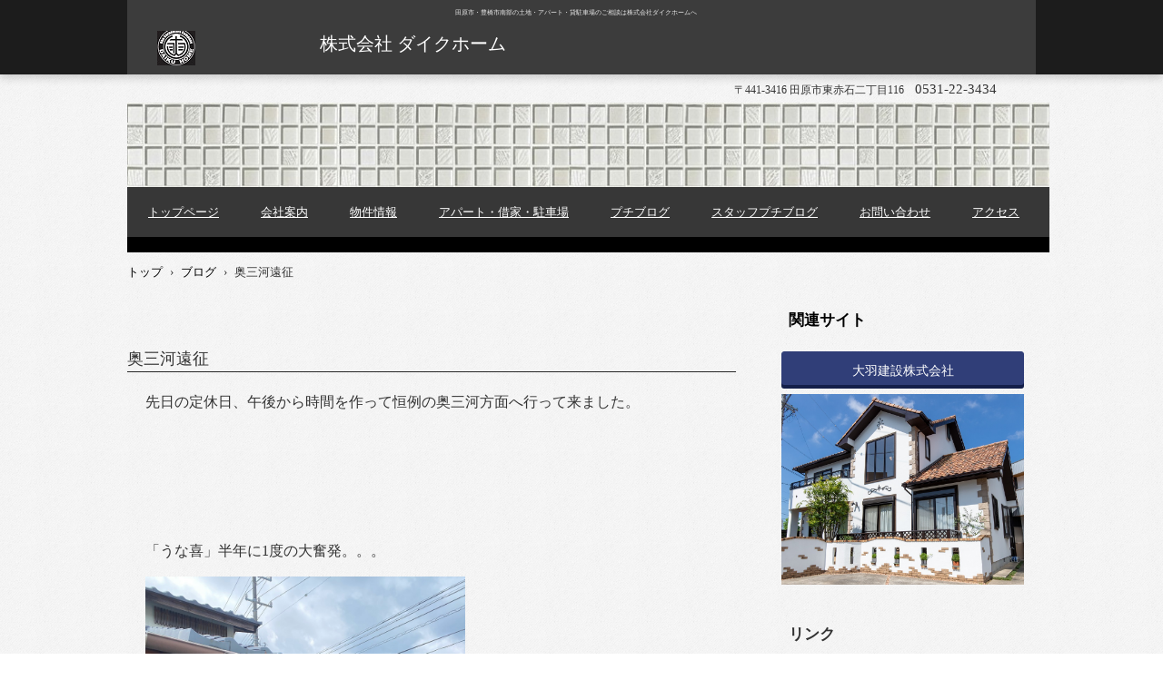

--- FILE ---
content_type: text/html
request_url: http://daikuhome.e-arc.jp/posts/post146.html
body_size: 9757
content:
<!DOCTYPE html>
<html lang="ja">
<head>
<meta charset="UTF-8">
<meta name="viewport" content="width=device-width, initial-scale=1">
<title>奥三河遠征 | 株式会社ダイクホーム</title><!--[if lt IE 9]>
<script src="html5.js" type="text/javascript"></script>
<![endif]-->
<link rel="stylesheet" type="text/css" href="../style.css">
<link rel="stylesheet" type="text/css" href="../style1.css">
<link rel="stylesheet" type="text/css" href="../style2.css">
<link rel="stylesheet" type="text/css" href="../style3.css">
<link rel="stylesheet" type="text/css" href="../style4.css">
<link rel="stylesheet" type="text/css" href="../style5.css">
<link rel="stylesheet" type="text/css" href="../style6.css">
<link rel="stylesheet" type="text/css" href="../style7.css">
<link rel="stylesheet" type="text/css" href="../style8.css">
<link rel="stylesheet" type="text/css" href="../style9.css">
<link rel="stylesheet" type="text/css" href="../style10.css">
<link rel="stylesheet" type="text/css" href="../style11.css">
<link rel="stylesheet" type="text/css" href="../style12.css">
<link rel="stylesheet" type="text/css" href="../style13.css">
<link rel="stylesheet" type="text/css" href="../style14.css">
<link rel="stylesheet" type="text/css" href="../style15.css">
<link rel="stylesheet" type="text/css" href="../style16.css">
<link rel="stylesheet" type="text/css" href="../style17.css">
<link rel="stylesheet" type="text/css" href="../style18.css">
<link rel="stylesheet" type="text/css" href="../style19.css"></head>
<body class="basic2" id="hpb-sp-20-10031-22">
<div id="page" class="site">
<header id="masthead" class="site-header sp-part-top sp-header2" role="banner">
<div id="masthead-inner" class="sp-part-top sp-header-inner">
<div id="sp-site-branding2-1" class="sp-part-top sp-site-branding2">
<h1 class="site-title sp-part-top sp-site-title" id=""><a href="../index.html">株式会社ダイクホーム</a></h1>
<h2 class="site-description sp-part-top sp-catchphrase" id="">田原市・豊橋市南部の土地・アパート・貸駐車場のご相談は株式会社ダイクホームへ</h2>
<div class="extra sp-part-top sp-site-branding-extra" id="sp-site-branding-extra-1"><span class="character" style="font-size : 0.8rem;">　</span><span class="character" style="font-size : 1.8rem;">　　</span><span class="character" style="font-size : 2rem;">株式会社 ダイクホーム</span><span class="character" style="font-size : 1.6rem;"></span><span class="character" style="font-size : 1.2rem;"></span><br><br><br></div></div></div></header>
<div id="main" class="site-main sp-part-top sp-main">
<div id="contenthead" class="sp-part-top sp-content-header">
<div id="sp-block-container-1" class="sp-part-top sp-block-container"><span class="character" style="font-size : 1.2rem;">〒441-3416 田原市東赤石二丁目116　</span><span class="character" style="font-size : 1.5rem;">0531-22-3434</span></div><a style="display: block"><img id="sp-image-2" src="../img/sen1.jpg" class="sp-part-top sp-image"></a>
<nav id="sp-site-navigation-1" class="navigation-main button-menu sp-part-top sp-site-navigation horizontal" role="navigation">
<h1 class="menu-toggle">メニュー</h1>
<div class="screen-reader-text skip-link"><a title="コンテンツへスキップ" href="#content">コンテンツへスキップ</a></div>
<ul id="menu-mainnav">
  <li class="menu-item"><a href="../index.html">トップページ</a>
  <li class="menu-item"><a href="../company.html">会社案内</a>
  <li class="menu-item"><a href="../estate.html">物件情報</a>
  <li class="menu-item"><a href="../estate1.html">アパート・借家・駐車場</a>
  <li class="menu-item"><a href="../blog.html">プチブログ</a>
  <li class="menu-item"><a href="../staffblog.html">スタッフプチブログ</a>
  <li class="menu-item"><a href="../contact.html">お問い合わせ</a>
  <li class="menu-item"><a href="../access.html">アクセス</a></ul></nav>
<div id="breadcrumb-list" itemscope="" itemtype="http://schema.org/BreadcrumbList" class="sp-part-top sp-bread-crumb">
<div itemprop="itemListElement" itemscope="" itemtype="http://schema.org/ListItem"><a itemprop="item" href="../index.html"><span itemprop="name">トップ</span></a>
<meta itemprop="position" content="1"></div>
<div>›</div>
<div itemprop="itemListElement" itemscope="" itemtype="http://schema.org/ListItem"><a href="post_archive.html" itemprop="item"><span itemprop="name">ブログ</span></a>
<meta itemprop="position" content="2"></div>
<div>›</div>
<div itemprop="itemListElement" itemscope="" itemtype="http://schema.org/ListItem"><span itemprop="name">奥三河遠征</span>
<meta itemprop="position" content="3"></div></div></div>
<div id="main-inner">
<div id="primary" class="content-area">
<div id="content" class="site-content sp-part-top sp-content page-post146" role="main">
<div id="sp-entry-content-547" class="hpb-viewtype-full hpb-posttype-post sp-part-top sp-wp-post-list">
<article>
<header class="entry-header">
<h1 class="entry-title">奥三河遠征</h1></header>
<div class="entry-content sp-part-top sp-entry-content" id="sp-entry-content-547">
<p class="paragraph">先日の定休日、午後から時間を作って恒例の奥三河方面へ行って来ました。</p>
<p class="paragraph"> </p>
<p class="paragraph"> </p>
<p class="paragraph"> </p>
<p class="paragraph">「うな喜」半年に1度の大奮発。。。</p><a style="display: block"><img id="sp-image-1565" src="../img/IMG_8524-22.jpg" class="sp-part-top sp-image"></a>
<p class="paragraph"> </p><a style="display: block"><img id="sp-image-1566" src="../img/IMG_8527-22.jpg" class="sp-part-top sp-image"></a>
<p class="paragraph"> </p>
<p class="paragraph">「アンディの家Honey cafe」新聞記事を見て…ついつい。</p>
<p class="paragraph">　　　　　　　　　　　　　やはり甘いものは別腹。。。</p><a style="display: block"><img id="sp-image-1567" src="../img/IMG_8529-22.jpg" class="sp-part-top sp-image"></a>
<p class="paragraph"> </p><a style="display: block"><img id="sp-image-1568" src="../img/IMG_8530-22.jpg" class="sp-part-top sp-image"></a>
<p class="paragraph"> </p>
<p class="paragraph">「四谷の千枚田」いつもの安定の癒し。。。</p><a style="display: block"><img id="sp-image-1569" src="../img/IMG_8535-22.jpg" class="sp-part-top sp-image"></a>
<p class="paragraph"> </p>
<p class="paragraph">「とうえい温泉」リフレッシュ。。。たぶん。</p><a style="display: block"><img id="sp-image-1570" src="../img/IMG_8542-22.jpg" class="sp-part-top sp-image"></a>
<p class="paragraph"> </p>
<p class="paragraph">「五平餅」おまけ。。。</p><a style="display: block"><img id="sp-image-1571" src="../img/IMG_8541-22.jpg" class="sp-part-top sp-image"></a>
<p class="paragraph"> </p>
<p class="paragraph"> </p>
<p class="paragraph"> </p></div>
<footer class="entry-meta"><span class="date">2022年07月15日</span></footer></article></div></div></div></div>
<div id="sidebar2" class="sp-part-top sp-sidebar">
<div id="sp-block-container-8" class="sp-part-top sp-block-container">
<p class="paragraph"><b class="character" style="font-size : 1.7rem;color : #000000;">関連サイト</b></p></div>
<div id="sp-button-2" class="sp-part-top sp-button"><a href="http://www.oobakensetsu.co.jp/" target="_blank">大羽建設株式会社</a></div><a style="display: block"><img id="sp-image-4" src="../img/10241.jpg" class="sp-part-top sp-image"></a>
<div id="sp-block-container-9" class="sp-part-top sp-block-container">
<p class="paragraph"><b class="character" style="font-size : 1.7rem;">リンク</b></p></div>
<div id="sp-button-3" class="sp-part-top sp-button"><a href="https://www.athome.co.jp/" target="_blank">at home</a></div>
<div id="sp-button-4" class="sp-part-top sp-button"><a href="https://www.aichi-takken.or.jp/" target="_blank">愛知県宅地建物取引業協会</a></div>
<div id="sp-button-5" class="sp-part-top sp-button"><a href="http://www.city.tahara.aichi.jp/" target="_blank">田原市役所</a></div><a style="display: block"><img id="sp-image-5" src="../img/1212.jpg" class="sp-part-top sp-image"></a><a style="display: block"><img id="sp-image-6" src="../img/daikuhome1.jpg" class="sp-part-top sp-image"></a></div></div>
<footer id="colophon" class="site-footer sp-part-top sp-footer2" role="contentinfo">
<div id="colophon-inner" class="sp-part-top sp-footer-inner">
<nav id="sp-site-navigation-2" class="navigation-main sp-part-top sp-site-navigation minimal" role="navigation">
<h1 class="menu-toggle">メニュー</h1>
<div class="screen-reader-text skip-link"><a title="コンテンツへスキップ" href="#content">コンテンツへスキップ</a></div>
<ul id="menu-mainnav">
  <li class="menu-item"><a href="../index.html">トップページ</a>
  <li class="menu-item"><a href="../company.html">会社案内</a>
  <li class="menu-item"><a href="../estate.html">物件情報</a>
  <li class="menu-item"><a href="../estate1.html">アパート・借家・駐車場</a>
  <li class="menu-item"><a href="../blog.html">プチブログ</a>
  <li class="menu-item"><a href="../contact.html">お問い合わせ</a>
  <li class="menu-item"><a href="../access.html">アクセス</a>
  <li class="menu-item"><a href="../privacy.html">プライバシーポリシー</a></ul></nav>
<div id="sp-block-container-10" class="sp-part-top sp-block-container">
<p class="copyright paragraph">Copyright &copy; ダイクホーム, All rights reserved.</p></div></div></footer></div><script type="text/javascript" src="../navigation.js"></script></body></html>

--- FILE ---
content_type: text/css
request_url: http://daikuhome.e-arc.jp/style.css
body_size: 233564
content:
#colophon{
  background-color : #9a9a9a;
}

#content{
  min-height : 50px;
}

#contenthead {
}

#main {
}

#main-inner {
}

#masthead{
  background-color : #1c1c1c;
}

#masthead #masthead-inner .button-menu > .menu-toggle{
  background-color : transparent !important;
  margin-top : 0px;
  margin-left : 0px;
  margin-right : 0px;
  margin-bottom : 0px;
  width : 0px;
  height : 0px;
  position : absolute;
  top : 0px;
  right : 8px;
}

#masthead-inner {
}

#page{
  font-size : 1.6rem;
}

#primary {
}

#sidebar2 {
}

#sidebar2 > nav{
  margin-bottom : 30px;
}

*{
  box-sizing : border-box;
  
}

.screen-reader-text{
  display : none;
}

.sp-block-container{
  padding-top : 0px;
  padding-left : 0px;
  padding-right : 0px;
  padding-bottom : 0px;
}

.sp-block-container > h1{
  font-size : 2.4rem;
}

.sp-block-container > h2{
  font-size : 1.8rem;
}

.sp-block-container > h3{
  font-size : 1.5rem;
}

.sp-block-container > h4{
  font-size : 1.4rem;
}

.sp-block-container > h5{
  font-size : 1.3rem;
}

.sp-block-container > h6{
  font-size : 1.1rem;
}

.sp-block-container > hr{
  color : #e2e2e2;
  margin-top : 25px;
  margin-left : 0px;
  margin-right : 0px;
  margin-bottom : 30px;
  border-top-width : 1px;
  border-left-width : medium;
  border-right-width : medium;
  border-bottom-width : medium;
  border-top-style : solid;
  border-left-style : none;
  border-right-style : none;
  border-bottom-style : none;
  border-top-color : #e2e2e2;
  border-left-color : initial;
  border-right-color : initial;
  border-bottom-color : initial;
  height : 1px;
}

.sp-block-container > p{
  font-size : 1.3rem;
  line-height : 1.5;
  text-align : justify;
  padding-left : 0.1em;
  padding-right : 0.1em;
  margin-top : 0.5em;
  margin-bottom : 1.5em;
  text-justify : inter-ideograph;
}

.sp-block-container > p.indent{
  padding-left : 1em;
}

.sp-block-container > p.large{
  font-size : 1.2em;
}

.sp-bread-crumb div{
  padding-bottom : 10px;
  margin-top : 10px;
  margin-right : 10px;
  width : auto;
  display : inline-block;
}

.sp-button{
  width : 122px;
}

.sp-button a{
  text-decoration : none;
  text-align : center;
  padding-top : 6px;
  padding-left : 0px;
  padding-right : 0px;
  padding-bottom : 6px;
  border-top-width : 1px;
  border-left-width : 1px;
  border-right-width : 1px;
  border-bottom-width : 1px;
  border-top-style : solid;
  border-left-style : solid;
  border-right-style : solid;
  border-bottom-style : solid;
  border-top-color : #f0f0f0;
  border-left-color : #f0f0f0;
  border-right-color : #f0f0f0;
  border-bottom-color : #f0f0f0;
  border-top-left-radius : 5px 5px;
  border-top-right-radius : 5px 5px;
  border-bottom-right-radius : 5px 5px;
  border-bottom-left-radius : 5px 5px;
  height : 100%;
  display : block;
  box-sizing : border-box;
}

.sp-button a:hover{
  border-top-width : 1px;
  border-left-width : 1px;
  border-right-width : 1px;
  border-bottom-width : 1px;
  border-top-style : solid;
  border-left-style : solid;
  border-right-style : solid;
  border-bottom-style : solid;
  border-top-color : #d8d8d8;
  border-left-color : #d8d8d8;
  border-right-color : #d8d8d8;
  border-bottom-color : #d8d8d8;
}

.sp-column.accordion > .column-label h3::after{
  border-top-width : 5px;
  border-left-width : 6px;
  border-right-width : 6px;
  border-top-style : solid;
  border-left-style : solid;
  border-right-style : solid;
  border-top-color : rgba(255, 255, 255, 0.45);
  border-left-color : transparent;
  border-right-color : transparent;
  width : 0px;
  height : 0px;
  display : block;
  position : absolute;
  top : 0.5em;
  right : 0px;
  content : "";
}

.sp-column.toggled-on > .column-label h3::after{
  display : none;
}

.sp-column.toggled-on > .column-label h3::before{
  border-left-width : 6px;
  border-right-width : 6px;
  border-bottom-width : 5px;
  border-left-style : solid;
  border-right-style : solid;
  border-bottom-style : solid;
  border-left-color : transparent;
  border-right-color : transparent;
  border-bottom-color : rgba(255, 255, 255, 0.45);
  width : 0px;
  height : 0px;
  display : block;
  position : absolute;
  top : 0.5em;
  right : 0px;
  content : "";
}

.sp-column > .column-body{
  padding-top : 5px;
  padding-left : 5px;
  padding-right : 5px;
  padding-bottom : 5px;
}

.sp-definition-list > dd{
  margin-left : 94px;
  margin-bottom : 25px;
}

.sp-definition-list > dt{
  padding-top : 5px;
  padding-left : 25px;
  padding-right : 0px;
  padding-bottom : 5px;
  margin-bottom : 10px;
}

.sp-form input{
  font-size : 1.4rem;
  font-family : "ヒラギノ角ゴ Pro W3", "Hiragino Kaku Gothic Pro", "メイリオ", Meiryo, Osaka, "ＭＳ Ｐゴシック", "MS PGothic", Arial, sans-serif;
}

.sp-form input[type="date"]{
  padding-top : 5px;
  padding-left : 5px;
  padding-right : 5px;
  padding-bottom : 5px;
  width : 90%;
}

.sp-form input[type="radio"]{
  vertical-align : middle;
  width : 20px;
}

.sp-form input[type="submit"]{
  font-size : 1.4rem;
  color : #555555;
  background-color : #dcdada;
  padding-top : 5px;
  padding-left : 8px;
  padding-right : 8px;
  padding-bottom : 5px;
  margin-top : 15px;
  width : auto;
  min-width : 100px;
  float : right;
  position : relative;
  cursor : pointer;
}

.sp-form input[type="text"]{
  padding-top : 5px;
  padding-left : 5px;
  padding-right : 5px;
  padding-bottom : 5px;
  width : 90%;
}

.sp-form table{
  border-top-width : 1px;
  border-left-width : 1px;
  border-top-style : solid;
  border-left-style : solid;
  border-top-color : #000000;
  border-left-color : #000000;
  width : 100%;
  border-collapse : collapse;
  border-spacing : 0px 0px;
}

.sp-form td{
  color : #000000;
  background-color : #ffffff;
  padding-top : 5px;
  padding-left : 18px;
  padding-right : 18px;
  padding-bottom : 5px;
  border-right-width : 1px;
  border-bottom-width : 1px;
  border-right-style : solid;
  border-bottom-style : solid;
  border-right-color : #000000;
  border-bottom-color : #000000;
  width : auto;
}

.sp-form textarea{
  font-size : 1.4rem;
  font-family : "ヒラギノ角ゴ Pro W3", "Hiragino Kaku Gothic Pro", "メイリオ", Meiryo, Osaka, "ＭＳ Ｐゴシック", "MS PGothic", Arial, sans-serif;
  padding-top : 5px;
  padding-left : 5px;
  padding-right : 5px;
  padding-bottom : 5px;
  width : 90%;
  height : 150px;
}

.sp-form th{
  font-weight : normal;
  color : #000000;
  background-color : #f4f4f4;
  text-align : left;
  padding-top : 5px;
  padding-left : 18px;
  padding-right : 18px;
  padding-bottom : 5px;
  border-right-width : 1px;
  border-bottom-width : 1px;
  border-right-style : solid;
  border-bottom-style : solid;
  border-right-color : #000000;
  border-bottom-color : #000000;
  width : auto;
  min-width : 50px;
}

.sp-google-map{
  background-position : center center;
  margin-top : 20px;
  max-width : 100%;
  word-wrap : normal;
}

.sp-google-map img{
  max-width : none !important;
}

.sp-html-src{
  margin-top : 20px;
}

.sp-html-src > iframe{
  display : block;
}

.sp-item-gallery.grid > ul > li{
  overflow : hidden;
}

.sp-item-gallery.masonry > ul > li{
  height : auto !important;
}

.sp-item-gallery > ul > li > div img.item-gallery-thumbnail{
  max-width : 100%;
}

.sp-list{
  padding-right : 1em;
  margin-bottom : 1.5em;
  list-style-position : inside;
}

.sp-list > li{
  text-align : justify;
  padding-top : 6px;
  padding-bottom : 6px;
  margin-top : 0px;
  margin-left : 0px;
  margin-right : 0px;
  margin-bottom : 0px;
  text-justify : inter-ideograph;
}

.sp-page-title > h1{
  font-size : 1.8rem;
  font-weight : bold;
}

.sp-part-top{
  display : block;
  position : relative;
  box-sizing : border-box;
}

.sp-part-top:not(table)::after{
  clear : both;
  display : table;
  content : "";
}

.sp-site-branding2 .site-description{
  font-size : 1rem;
  font-weight : normal;
  color : #929292;
}

.sp-site-navigation{
  color : black;
  background-color : white;
}

.sp-site-navigation .menu-toggle{
  display : none;
  cursor : pointer;
}

.sp-site-navigation.vertical{
  font-size : 1.3rem;
  border-top-width : 1px;
  border-bottom-width : 1px;
  border-top-style : solid;
  border-bottom-style : solid;
  border-top-color : #d2c9b8;
  border-bottom-color : #d2c9b8;
  width : 100%;
}

.sp-site-navigation.vertical ul{
  line-height : 30px;
  padding-top : 0px;
  padding-left : 0px;
  padding-right : 0px;
  padding-bottom : 0px;
  margin-top : 0px;
  margin-left : 0px;
  margin-right : 0px;
  margin-bottom : 0px;
  list-style-type : none;
  list-style-position : outside;
}

.sp-site-navigation.vertical ul li.current-menu-ancestor > a{
  color : #ffffff;
  background-color : rgba(0, 0, 0, 0.3);
}

.sp-site-navigation.vertical ul li.current-menu-item > a{
  color : #ffffff;
  background-color : rgba(0, 0, 0, 0.3);
}

.sp-site-navigation.vertical ul li.current_page_ancestor > a{
  color : #ffffff;
  background-color : rgba(0, 0, 0, 0.3);
}

.sp-site-navigation.vertical ul li.current_page_item > a{
  color : #ffffff;
  background-color : rgba(0, 0, 0, 0.3);
}

.sp-site-navigation.vertical ul li > a{
  text-decoration : none;
  padding-top : 10px;
  padding-left : 20px;
  padding-right : 20px;
  padding-bottom : 10px;
  display : block;
}

.sp-site-navigation.vertical ul li > a:active{
  color : #ffffff;
  background-color : rgba(0, 0, 0, 0.3);
}

.sp-site-navigation.vertical ul li > a:hover{
  color : #ffffff;
  background-color : rgba(0, 0, 0, 0.3);
}

.sp-site-navigation.vertical ul ul li > a{
  padding-top : 10px;
  padding-left : 40px;
  padding-right : 40px;
  padding-bottom : 10px;
}

.sp-site-navigation.vertical > ul{
  margin-top : 0px;
  margin-left : auto;
  margin-right : auto;
  margin-bottom : 0px;
  width : 100%;
}

.sp-site-navigation.vertical > ul > li{
  padding-top : 0px;
  padding-left : 0px;
  padding-right : 0px;
  padding-bottom : 0px;
  width : 100%;
}

.sp-site-navigation.vertical > ul > li:hover > ul{
  display : block;
}

.sp-sns-button > ul > li > iframe[src*="mixi"][src*="show_faces=false"]{
  max-width : 58px;
}

.sp-sns-button > ul > li > iframe[src*="mixi"][src*="show_faces=true"]{
  max-width : 100%;
}

.sp-table{
  margin-top : 5px;
  margin-left : auto;
  margin-right : auto;
  margin-bottom : 5px;
  border-top-width : 1px;
  border-left-width : 1px;
  border-top-style : solid;
  border-left-style : solid;
  border-top-color : #d8d8d8;
  border-left-color : #d8d8d8;
  width : 100%;
  display : table;
  border-collapse : collapse;
}

.sp-table > * > tr > td{
  padding-top : 5px;
  padding-left : 8px;
  padding-right : 8px;
  padding-bottom : 5px;
  border-right-width : 1px;
  border-bottom-width : 1px;
  border-right-style : solid;
  border-bottom-style : solid;
  border-right-color : #d8d8d8;
  border-bottom-color : #d8d8d8;
}

.sp-table > * > tr > th{
  padding-top : 5px;
  padding-left : 8px;
  padding-right : 8px;
  padding-bottom : 5px;
  border-right-width : 1px;
  border-bottom-width : 1px;
  border-right-style : solid;
  border-bottom-style : solid;
  border-right-color : #d8d8d8;
  border-bottom-color : #d8d8d8;
}

.sp-table > * > tr > th.col-title{
  background-color : rgba(0, 0, 0, 0.0625);
}

.sp-table > * > tr > th.row-title{
  background-color : rgba(0, 0, 0, 0.0625);
}

.sp-wp-post-list{
  padding-top : 0px;
  padding-left : 0px;
  padding-right : 0px;
  padding-bottom : 0px;
  margin-top : 2em;
  margin-left : 0px;
  margin-right : 0px;
  margin-bottom : 2em;
}

.sp-wp-post-list .navigation-post{
  margin-top : 0.67em;
}

.sp-wp-post-list .navigation-post .nav-next{
  margin-right : 10px;
  float : right;
}

.sp-wp-post-list .navigation-post .nav-previous{
  margin-left : 10px;
  float : left;
}

.sp-wp-post-list .navigation-post::after{
  clear : both;
  display : table;
  content : "";
}

.sp-wp-post-list .navigation-post > h1{
  display : none;
}

.sp-wp-post-list > article{
  margin-top : 0.67em;
  margin-left : 0px;
  margin-right : 0px;
  margin-bottom : 0.67em;
}

.sp-wp-post-list > h3{
  background-color : #f4f4f4;
  background-image : none;
  background-repeat : repeat;
  background-attachment : scroll;
  background-position : 0% 0%;
  background-clip : border-box;
  background-origin : padding-box;
  background-size : auto auto;
}

.sp-yahoo-map{
  background-position : center center;
  margin-top : 20px;
}

a{
  color : #333333;
  outline-width : medium;
  outline-style : none;
  outline-color : black;
}

a:focus{
  color : #333333;
  text-decoration : none;
}

a:hover{
  color : #333333;
  text-decoration : none;
}

article{
  display : block;
}

aside{
  display : block;
}

body{
  font-size : 1.3rem;
  font-family : "游明朝", YuMincho, "ヒラギノ明朝 ProN W3", "Hiragino Mincho ProN", "HG明朝E", "ＭＳ Ｐ明朝", "ＭＳ 明朝", serif;
  line-height : 1.5;
  color : #333333;
  background-image : url(img/content-back.png);
  background-repeat : repeat;
  background-position : 0px 0px;
  background-size : 102px auto;
  text-align : left;
  padding-top : 0px;
  padding-left : 0px;
  padding-right : 0px;
  padding-bottom : 0px;
  margin-top : 0px;
  margin-left : 0px;
  margin-right : 0px;
  margin-bottom : 0px;
  word-wrap : break-word;
}

details{
  display : block;
}

dl{
  margin-top : 0px;
  box-sizing : border-box;
}

figcaption{
  display : block;
}

figure{
  display : block;
}

footer{
  display : block;
}

h1{
  margin-top : 0px;
  box-sizing : border-box;
}

h2{
  margin-top : 0px;
  box-sizing : border-box;
}

h3{
  margin-top : 0px;
  box-sizing : border-box;
}

h4{
  margin-top : 0px;
  box-sizing : border-box;
}

h5{
  margin-top : 0px;
  box-sizing : border-box;
}

h6{
  margin-top : 0px;
  box-sizing : border-box;
}

header{
  display : block;
}

hgroup{
  display : block;
}

html{
  font-size : 62.5%;
}

main{
  display : block;
}

nav{
  display : block;
  box-sizing : border-box;
}

ol{
  margin-top : 0px;
  box-sizing : border-box;
}

p{
  margin-top : 0px;
  box-sizing : border-box;
}

section{
  display : block;
}

summary{
  display : block;
}

table{
  margin-top : 0px;
  box-sizing : border-box;
}

ul{
  margin-top : 0px;
  margin-left : 0px;
  margin-right : 0px;
  margin-bottom : 0px;
  box-sizing : border-box;
}

@media not screen, screen and (min-width: 569px) {

  #colophon {
  }

  #colophon .sp-site-navigation{
    width : 100%;
    float : none;
  }

  #colophon .sp-site-navigation ul{
    padding-left : 100%;
    padding-right : 100%;
    margin-left : -100%;
    margin-right : -100%;
  }

  #colophon-inner{
    margin-top : 0px;
    margin-left : auto;
    margin-right : auto;
    margin-bottom : 0px;
    width : 1000px;
    box-sizing : content-box;
  }

  #content {
  }

  #contenthead {
  }

  #main{
    margin-top : 0px;
    margin-left : auto;
    margin-right : auto;
    margin-bottom : 0px;
    width : 1000px;
    box-sizing : content-box;
  }

  #main-inner {
  }

  #main-inner #contenthead{
    overflow : hidden;
  }

  #main> #contenthead> a {
  }

  #masthead{
    margin-bottom : 0px;
    box-shadow : 0px 3px 10px 0px rgba(0, 0, 0, 0.2);
    z-index : 1;
    
  }

  #masthead-inner{
    margin-top : 0px;
    margin-left : auto;
    margin-right : auto;
    margin-bottom : 0px;
    width : 1000px;
    box-sizing : content-box;
  }

  #page{
    margin-top : 0px;
    margin-left : auto;
    margin-right : auto;
    margin-bottom : 0px;
    overflow : hidden;
  }

  #primary {
  }

  #sidebar2 {
  }

  .sp-google-map{
    width : 400px;
    min-height : 300px;
  }

  .sp-html-src {
  }

  .sp-html-src > iframe{
    margin-left : auto;
    margin-right : auto;
  }

  .sp-site-branding2{
    padding-top : 20px;
  }

  .sp-site-branding2 .extra{
    width : 50%;
    position : absolute;
    bottom : 0px;
    right : 0px;
  }

  .sp-site-branding2 .extra > p{
    font-size : 1.3rem;
    color : #929292;
    text-align : right;
    padding-top : 0px;
    padding-left : 0px;
    padding-right : 0px;
    padding-bottom : 0px;
    margin-top : 0px;
    margin-left : 0px;
    margin-right : 0px;
    margin-bottom : 0px;
  }

  .sp-site-branding2 .extra > p.indent{
    padding-left : 1em;
  }

  .sp-site-branding2 .extra > p.large{
    font-size : 1.5rem;
  }

  .sp-site-branding2 .site-description{
    text-align : right;
    width : 100%;
    height : auto;
    position : absolute;
    top : 15px;
  }

  .sp-site-branding2 .site-title{
    margin-top : 0px;
    margin-left : 0px;
    margin-right : 0px;
    margin-bottom : 0px;
    height : 66px;
    float : left;
  }

  .sp-site-branding2 .site-title a{
    height : 100%;
    display : block;
  }

  .sp-site-navigation.horizontal ul{
    padding-top : 0px;
    padding-left : 0px;
    padding-right : 0px;
    padding-bottom : 0px;
    margin-top : 0px;
    margin-left : 0px;
    margin-right : 0px;
    margin-bottom : 0px;
    list-style-type : none;
    list-style-position : outside;
  }

  .sp-site-navigation.horizontal ul li.current-menu-ancestor > a{
    color : #ffffff;
    background-color : rgba(0, 0, 0, 0.3);
  }

  .sp-site-navigation.horizontal ul li.current-menu-item > a{
    color : #ffffff;
    background-color : rgba(0, 0, 0, 0.3);
  }

  .sp-site-navigation.horizontal ul li.current_page_ancestor > a{
    color : #ffffff;
    background-color : rgba(0, 0, 0, 0.3);
  }

  .sp-site-navigation.horizontal ul li.current_page_item > a{
    color : #ffffff;
    background-color : rgba(0, 0, 0, 0.3);
  }

  .sp-site-navigation.horizontal ul li > a{
    text-decoration : none;
  }

  .sp-site-navigation.horizontal ul li > a:active{
    color : #ffffff;
    background-color : rgba(0, 0, 0, 0.3);
  }

  .sp-site-navigation.horizontal ul li > a:hover{
    color : #ffffff;
    background-color : rgba(0, 0, 0, 0.3);
  }

  .sp-site-navigation.horizontal ul ul{
    background-color : #ffffff;
    border-top-width : 1px;
    border-left-width : 1px;
    border-right-width : 1px;
    border-bottom-width : medium;
    border-top-style : solid;
    border-left-style : solid;
    border-right-style : solid;
    border-bottom-style : none;
    border-top-color : #3c3f53;
    border-left-color : #3c3f53;
    border-right-color : #3c3f53;
    border-bottom-color : initial;
    width : auto;
    min-width : 150px;
    display : none;
    position : absolute;
    top : 100%;
    left : 0px;
    z-index : 9999;
  }

  .sp-site-navigation.horizontal ul ul li{
    border-bottom-width : 1px;
    border-bottom-style : solid;
    border-bottom-color : #3c3f53;
    width : 100%;
    white-space : nowrap;
  }

  .sp-site-navigation.horizontal ul ul li > a{
    padding-top : 5px;
    padding-left : 1em;
    padding-right : 1em;
    padding-bottom : 5px;
    display : block;
  }

  .sp-site-navigation.horizontal > ul::after{
    clear : both;
    display : table;
    content : "";
  }

  .sp-site-navigation.horizontal > ul > li{
    float : left;
    position : relative;
  }

  .sp-site-navigation.horizontal > ul > li:hover{
    position : relative;
  }

  .sp-site-navigation.horizontal > ul > li:hover > ul{
    display : block;
  }

  .sp-site-navigation.horizontal > ul > li > a{
    padding-top : 0.5em;
    padding-left : 2em;
    padding-right : 2em;
    padding-bottom : 0.5em;
    display : block;
  }

  .sp-site-navigation.minimal{
    text-align : center;
    margin-top : 0px;
    margin-left : auto;
    margin-right : auto;
    margin-bottom : 20px;
  }

  .sp-site-navigation.minimal ul{
    padding-top : 0px;
    padding-left : 0px;
    padding-right : 0px;
    padding-bottom : 0px;
    margin-top : 0px;
    margin-left : 0px;
    margin-right : 0px;
    margin-bottom : 0px;
    list-style-type : none;
    list-style-position : outside;
  }

  .sp-site-navigation.minimal ul li:last-child{
    margin-right : 0px;
  }

  .sp-site-navigation.minimal ul li > a:active{
    text-decoration : underline;
  }

  .sp-site-navigation.minimal ul li > a:hover{
    text-decoration : underline;
  }

  .sp-site-navigation.minimal > ul li{
    margin-right : 10px;
    display : inline;
  }

  .sp-site-navigation.minimal > ul ul{
    margin-left : 10px;
    display : inline;
  }

  .sp-yahoo-map{
    width : 400px;
    min-height : 300px;
  }

  body{
    min-width : 1000px;
  }
}

@media not screen, screen and (min-width: 569px) {

  #content{
    width : 100%;
    float : left;
  }

  #contenthead{
    width : 1000px;
  }

  #contenthead > a{
    margin-left : -200px;
    margin-right : -200px;
  }

  #main-inner{
    margin-top : 30px;
    width : 670px;
  }

  #primary{
    width : 100%;
  }

  #sidebar2{
    width : 280px;
    float : right;
  }
}

@media screen and (max-width: 568px) {

  #colophon {
  }

  #content {
  }

  #contenthead{
    margin-bottom : 40px;
  }

  #main{
    padding-top : 0px;
    padding-left : 20px;
    padding-right : 20px;
    padding-bottom : 0px;
    z-index : 1;
  }

  #main-inner {
  }

  #main > #contenthead > a{
    margin-left : -20px;
    margin-right : -20px;
  }

  #masthead{
    z-index : 2;
  }

  #masthead-inner{
    padding-top : 15px;
  }

  #page {
  }

  #primary {
  }

  #sidebar2 {
  }

  *{
    box-sizing : border-box;
  }

  .sp-block-container{
    padding-top : 0px;
    padding-left : 5px;
    padding-right : 5px;
    padding-bottom : 0px;
  }

  .sp-bread-crumb{
    padding-left : 10px;
    padding-right : 10px;
  }

  .sp-definition-list > dd{
    margin-left : 20px;
  }

  .sp-form input{
    width : 90%;
  }

  .sp-form input[type="submit"] {
  }

  .sp-form table{
    border-top-width : 1px;
    border-top-style : solid;
    border-top-color : #d8d8d8;
  }

  .sp-form td{
    width : auto;
    display : block;
  }

  .sp-form textarea{
    width : 90%;
  }

  .sp-form th{
    width : auto;
    display : block;
  }

  .sp-google-map{
    padding-bottom : 56.25%;
    width : auto !important;
    height : 0px;
    min-height : 300px;
    position : relative;
    overflow : hidden;
  }

  .sp-google-map iframe{
    width : 100%;
    height : 100%;
    position : absolute;
    top : 0px;
    left : 0px;
  }

  .sp-html-src {
  }

  .sp-html-src > .video{
    padding-bottom : 56.25%;
    margin-top : 20px;
    width : auto !important;
    height : 0px;
    position : relative;
    overflow : hidden;
  }

  .sp-html-src > .video > iframe{
    width : 100% !important;
    height : 100% !important;
    position : absolute;
    top : 0px;
    left : 0px;
  }

  .sp-html-src > .youtube{
    padding-bottom : 56.25%;
    margin-top : 20px;
    width : auto !important;
    height : 0px;
    position : relative;
    overflow : hidden;
  }

  .sp-html-src > .youtube > iframe{
    width : 100% !important;
    height : 100% !important;
    position : absolute;
    top : 0px;
    left : 0px;
  }

  .sp-html-src > iframe{
    width : 100%;
  }

  .sp-image{
    max-width : 100%;
    height : auto;
  }

  .sp-site-branding2 .extra{
    padding-top : 5px;
  }

  .sp-site-branding2 .extra > p{
    font-size : 1rem;
    color : #929292;
    text-align : left;
    padding-top : 0px;
    padding-left : 10px;
    padding-right : 10px;
    padding-bottom : 0px;
    margin-top : 0px;
    margin-left : 0px;
    margin-right : 0px;
    margin-bottom : 0px;
    width : 100%;
  }

  .sp-site-branding2 .site-description{
    text-align : center;
  }

  .sp-site-branding2 .site-title{
    text-align : center;
  }

  .sp-site-navigation .menu-toggle{
    background-color : rgba(0, 0, 0, 0.3);
    padding-top : 10px;
    padding-left : 10px;
    padding-right : 10px;
    padding-bottom : 10px;
    margin-top : 0px;
    margin-left : 0px;
    margin-right : 0px;
    margin-bottom : 0px;
    cursor : pointer;
  }

  .sp-site-navigation ul{
    list-style-type : none;
    list-style-position : outside;
  }

  .sp-site-navigation.button-menu .menu-toggle{
    display : block;
  }

  .sp-site-navigation.button-menu ul ul{
    display : block;
  }

  .sp-site-navigation.button-menu ul.toggled-on{
    display : block;
  }

  .sp-site-navigation.button-menu > ul{
    display : none;
  }

  .sp-site-navigation.horizontal{
    padding-top : 0px;
    margin-top : 10px;
    position : relative;
  }

  .sp-site-navigation.horizontal ul{
    background-color : #ffffff;
    padding-top : 0px;
    padding-left : 0px;
    padding-right : 0px;
    padding-bottom : 0px;
    width : auto;
    height : auto;
  }

  .sp-site-navigation.horizontal ul li{
    padding-left : 0px;
    border-left-width : 0px;
    width : auto;
    float : none;
  }

  .sp-site-navigation.horizontal ul li.current-menu-ancestor > a{
    color : #ffffff;
    background-color : rgba(0, 0, 0, 0.3);
  }

  .sp-site-navigation.horizontal ul li.current-menu-item > a{
    color : #ffffff;
    background-color : rgba(0, 0, 0, 0.3);
  }

  .sp-site-navigation.horizontal ul li.current_page_ancestor > a{
    color : #ffffff;
    background-color : rgba(0, 0, 0, 0.3);
  }

  .sp-site-navigation.horizontal ul li.current_page_item > a{
    color : #ffffff;
    background-color : rgba(0, 0, 0, 0.3);
  }

  .sp-site-navigation.horizontal ul li > a{
    line-height : 24px;
    padding-top : 8px;
    padding-left : 25px;
    padding-right : 10px;
    padding-bottom : 7px;
    float : none;
    display : block;
  }

  .sp-site-navigation.horizontal ul li > a:active{
    color : #ffffff;
    background-color : rgba(0, 0, 0, 0.3);
  }

  .sp-site-navigation.horizontal ul li > a:hover{
    color : #ffffff;
    background-color : rgba(0, 0, 0, 0.3);
  }

  .sp-site-navigation.horizontal ul ul{
    background-color : transparent;
    border-top-width : medium;
    border-left-width : medium;
    border-right-width : medium;
    border-bottom-width : medium;
    border-top-style : none;
    border-left-style : none;
    border-right-style : none;
    border-bottom-style : none;
    border-top-color : initial;
    border-left-color : initial;
    border-right-color : initial;
    border-bottom-color : initial;
    width : auto;
    min-width : 150px;
    display : block;
    position : relative;
    top : 100%;
    left : 0px;
    z-index : 9999;
  }

  .sp-site-navigation.horizontal ul ul li{
    border-bottom-width : medium;
    border-bottom-style : none;
    border-bottom-color : initial;
  }

  .sp-site-navigation.horizontal ul ul li > a{
    padding-top : 8px;
    padding-left : 50px;
    padding-right : 50px;
    padding-bottom : 8px;
    border-bottom-width : medium;
    border-bottom-style : none;
    border-bottom-color : initial;
  }

  .sp-site-navigation.minimal{
    text-align : center;
    margin-bottom : 20px;
  }

  .sp-site-navigation.minimal ul{
    padding-top : 0px;
    padding-left : 0px;
    padding-right : 0px;
    padding-bottom : 0px;
    margin-top : 0px;
    margin-left : 0px;
    margin-right : 0px;
    margin-bottom : 0px;
    list-style-type : none;
    list-style-position : outside;
  }

  .sp-site-navigation.minimal ul li{
    display : block;
  }

  .sp-site-navigation.minimal ul li > a{
    display : block;
  }

  .sp-site-navigation.minimal ul li > a:hover{
    text-decoration : underline;
  }

  .sp-table{
    display : block;
    overflow-x : auto;
  }

  .sp-yahoo-map{
    padding-bottom : 56.25%;
    width : auto !important;
    height : 0px;
    min-height : 300px;
    position : relative;
    overflow : hidden;
  }

  .sp-yahoo-map iframe{
    width : 100%;
    height : 100%;
    position : absolute;
    top : 0px;
    left : 0px;
  }

  embed{
    max-width : 100%;
  }
}

#breadcrumb-list{
  font-size : 1.1rem;
}

#breadcrumb-list > div{
  padding-top : 12px;
  margin-top : 0px;
  margin-right : 5px;
}

#breadcrumb-list > div > a:link{
  color : #000000;
  text-decoration : none;
}

#breadcrumb-list > div > a:visited{
  color : #000000;
  text-decoration : none;
}

#breadcrumb-list > div > a:hover{
  color : #000000;
  text-decoration : underline;
}

@media not screen, screen and (min-width: 569px) {

  #breadcrumb-list{
    padding-left : 100%;
    padding-right : 100%;
    margin-left : -100%;
    margin-right : -100%;
  }

  #breadcrumb-list> div {
  }

  #breadcrumb-list> div> a:link {
  }

  #breadcrumb-list> div> a:visited {
  }

  #breadcrumb-list> div> a:hover {
  }
}

@media screen and (max-width: 568px) {

  #breadcrumb-list {
  }

  #breadcrumb-list> div {
  }

  #breadcrumb-list> div> a:link {
  }

  #breadcrumb-list> div> a:visited {
  }

  #breadcrumb-list> div> a:hover {
  }
}

#sp-page-title-1, #sp-page-title-2, #sp-page-title-3, #sp-page-title-4, #sp-page-title-5, #sp-page-title-6, #sp-page-title-7, #sp-page-title-8{
  padding-top : 10px;
}

#sp-page-title-1 + article, #sp-page-title-2 + article, #sp-page-title-3 + article, #sp-page-title-4 + article, #sp-page-title-5 + article, #sp-page-title-6 + article, #sp-page-title-7 + article, #sp-page-title-8 + article{
  margin-bottom : 40px;
}

#sp-page-title-1+ article> #page-content, #sp-page-title-2+ article> #page-content, #sp-page-title-3+ article> #page-content, #sp-page-title-4+ article> #page-content, #sp-page-title-5+ article> #page-content, #sp-page-title-6+ article> #page-content, #sp-page-title-7+ article> #page-content, #sp-page-title-8+ article> #page-content {
}

#sp-page-title-1+ div.sp-block-container, #sp-page-title-2+ div.sp-block-container, #sp-page-title-3+ div.sp-block-container, #sp-page-title-4+ div.sp-block-container, #sp-page-title-5+ div.sp-block-container, #sp-page-title-6+ div.sp-block-container, #sp-page-title-7+ div.sp-block-container, #sp-page-title-8+ div.sp-block-container {
}

#sp-page-title-1 > h1, #sp-page-title-2 > h1, #sp-page-title-3 > h1, #sp-page-title-4 > h1, #sp-page-title-5 > h1, #sp-page-title-6 > h1, #sp-page-title-7 > h1, #sp-page-title-8 > h1{
  font-size : 2.8rem;
  font-weight : bold;
  line-height : 2;
  text-decoration : none;
  padding-top : 0px;
  padding-left : 0px;
  padding-right : 0px;
  padding-bottom : 0px;
  margin-top : 0px;
  margin-left : 0px;
  margin-bottom : 0px;
  border-bottom-width : 1px;
  border-bottom-style : solid;
  border-bottom-color : transparent;
}

@media screen and (max-width: 568px) {

  #sp-page-title-1, #sp-page-title-2, #sp-page-title-3, #sp-page-title-4, #sp-page-title-5, #sp-page-title-6, #sp-page-title-7, #sp-page-title-8 {
  }

  #sp-page-title-1 + article, #sp-page-title-2 + article, #sp-page-title-3 + article, #sp-page-title-4 + article, #sp-page-title-5 + article, #sp-page-title-6 + article, #sp-page-title-7 + article, #sp-page-title-8 + article{
    margin-bottom : 20px;
  }

  #sp-page-title-1+ article> #page-content, #sp-page-title-2+ article> #page-content, #sp-page-title-3+ article> #page-content, #sp-page-title-4+ article> #page-content, #sp-page-title-5+ article> #page-content, #sp-page-title-6+ article> #page-content, #sp-page-title-7+ article> #page-content, #sp-page-title-8+ article> #page-content {
  }

  #sp-page-title-1+ div.sp-block-container, #sp-page-title-2+ div.sp-block-container, #sp-page-title-3+ div.sp-block-container, #sp-page-title-4+ div.sp-block-container, #sp-page-title-5+ div.sp-block-container, #sp-page-title-6+ div.sp-block-container, #sp-page-title-7+ div.sp-block-container, #sp-page-title-8+ div.sp-block-container {
  }

  #sp-page-title-1 > h1, #sp-page-title-2 > h1, #sp-page-title-3 > h1, #sp-page-title-4 > h1, #sp-page-title-5 > h1, #sp-page-title-6 > h1, #sp-page-title-7 > h1, #sp-page-title-8 > h1{
    font-size : 2.2rem;
  }
}

.page-toppage#content #page-content > .large{
  font-size : 1.2em;
}

.page-toppage#content #page-content > .medium{
  font-size : 1em;
}

.page-toppage#content #page-content > .small{
  font-size : 0.9em;
}

.page-toppage#content #page-content > .x-large{
  font-size : 1.5em;
}

.page-toppage#content #page-content > .x-small{
  font-size : 0.8em;
}

.page-toppage#content #page-content > .xx-large{
  font-size : 2em;
}

.page-toppage#content #page-content > .xx-small{
  font-size : 0.7em;
}

.page-toppage#content #page-content > em{
  font-style : oblique;
  color : #515151;
  border-bottom-width : 1px;
  border-bottom-style : solid;
  border-bottom-color : #515151;
}

.page-toppage#content #page-content > h1{
  color : #000000;
}

.page-toppage#content #page-content > h2{
  color : #000000;
}

.page-toppage#content #page-content > h3{
  color : #000000;
}

.page-toppage#content #page-content > h4{
  line-height : 1.2;
  color : #000000;
  text-align : left;
  clear : both;
}

.page-toppage#content #page-content > h5{
  font-size : 1.08em;
  line-height : 1.2;
  color : #000000;
  text-align : left;
  clear : both;
}

.page-toppage#content #page-content > h6{
  font-size : 1em;
  color : #000000;
}

.page-toppage#content #page-content > p{
  line-height : 1.4;
  color : #515151;
  text-align : left;
  margin-top : 0.5em;
  margin-left : 1em;
  margin-right : 1em;
  margin-bottom : 0.5em;
}

.page-toppage#content #page-content > p.indent{
  padding-left : 10px;
}

.page-toppage#content #page-content > strong{
  font-weight : bold;
  color : #515151;
}

#sp-block-container-14 .large, #sp-block-container-15 .large, #sp-block-container-16 .large, #sp-block-container-2 .large, #sp-block-container-3 .large, #sp-block-container-4 .large, #sp-block-container-5 .large, #sp-block-container-6 .large, #sp-block-container-7 .large{
  font-size : 1.2em;
}

#sp-block-container-14 .medium, #sp-block-container-15 .medium, #sp-block-container-16 .medium, #sp-block-container-2 .medium, #sp-block-container-3 .medium, #sp-block-container-4 .medium, #sp-block-container-5 .medium, #sp-block-container-6 .medium, #sp-block-container-7 .medium{
  font-size : 1em;
}

#sp-block-container-14 .small, #sp-block-container-15 .small, #sp-block-container-16 .small, #sp-block-container-2 .small, #sp-block-container-3 .small, #sp-block-container-4 .small, #sp-block-container-5 .small, #sp-block-container-6 .small, #sp-block-container-7 .small{
  font-size : 0.9em;
}

#sp-block-container-14 .x-large, #sp-block-container-15 .x-large, #sp-block-container-16 .x-large, #sp-block-container-2 .x-large, #sp-block-container-3 .x-large, #sp-block-container-4 .x-large, #sp-block-container-5 .x-large, #sp-block-container-6 .x-large, #sp-block-container-7 .x-large{
  font-size : 1.5em;
}

#sp-block-container-14 .x-small, #sp-block-container-15 .x-small, #sp-block-container-16 .x-small, #sp-block-container-2 .x-small, #sp-block-container-3 .x-small, #sp-block-container-4 .x-small, #sp-block-container-5 .x-small, #sp-block-container-6 .x-small, #sp-block-container-7 .x-small{
  font-size : 0.8em;
}

#sp-block-container-14 .xx-large, #sp-block-container-15 .xx-large, #sp-block-container-16 .xx-large, #sp-block-container-2 .xx-large, #sp-block-container-3 .xx-large, #sp-block-container-4 .xx-large, #sp-block-container-5 .xx-large, #sp-block-container-6 .xx-large, #sp-block-container-7 .xx-large{
  font-size : 2em;
}

#sp-block-container-14 .xx-small, #sp-block-container-15 .xx-small, #sp-block-container-16 .xx-small, #sp-block-container-2 .xx-small, #sp-block-container-3 .xx-small, #sp-block-container-4 .xx-small, #sp-block-container-5 .xx-small, #sp-block-container-6 .xx-small, #sp-block-container-7 .xx-small{
  font-size : 0.7em;
}

#sp-block-container-14 em, #sp-block-container-15 em, #sp-block-container-16 em, #sp-block-container-2 em, #sp-block-container-3 em, #sp-block-container-4 em, #sp-block-container-5 em, #sp-block-container-6 em, #sp-block-container-7 em{
  font-style : oblique;
  color : #777777;
  border-bottom-width : 1px;
  border-bottom-style : solid;
  border-bottom-color : #777777;
}

#sp-block-container-14 h1, #sp-block-container-15 h1, #sp-block-container-16 h1, #sp-block-container-2 h1, #sp-block-container-3 h1, #sp-block-container-4 h1, #sp-block-container-5 h1, #sp-block-container-6 h1, #sp-block-container-7 h1{
  color : #777777;
  border-bottom-width : 2px;
  border-bottom-style : solid;
  border-bottom-color : #777777;
}

#sp-block-container-14 h2, #sp-block-container-15 h2, #sp-block-container-16 h2, #sp-block-container-2 h2, #sp-block-container-3 h2, #sp-block-container-4 h2, #sp-block-container-5 h2, #sp-block-container-6 h2, #sp-block-container-7 h2{
  color : #777777;
  border-bottom-width : 1px;
  border-bottom-style : dashed;
  border-bottom-color : #777777;
}

#sp-block-container-14 h3, #sp-block-container-15 h3, #sp-block-container-16 h3, #sp-block-container-2 h3, #sp-block-container-3 h3, #sp-block-container-4 h3, #sp-block-container-5 h3, #sp-block-container-6 h3, #sp-block-container-7 h3{
  color : #777777;
  padding-top : 5px;
  padding-left : 10px;
  padding-right : 0px;
  padding-bottom : 5px;
  border-top-width : 2px;
  border-bottom-width : 1px;
  border-top-style : solid;
  border-bottom-style : dashed;
  border-top-color : #777777;
  border-bottom-color : #777777;
}

#sp-block-container-14 h4, #sp-block-container-15 h4, #sp-block-container-16 h4, #sp-block-container-2 h4, #sp-block-container-3 h4, #sp-block-container-4 h4, #sp-block-container-5 h4, #sp-block-container-6 h4, #sp-block-container-7 h4{
  font-size : 1.3em;
  line-height : 1.2;
  color : #777777;
  text-align : left;
  padding-top : 5px;
  padding-left : 0px;
  padding-right : 0px;
  padding-bottom : 2px;
  margin-top : 0px;
  margin-left : 0px;
  margin-right : 0px;
  margin-bottom : 1em;
  border-bottom-width : 1px;
  border-bottom-style : dotted;
  border-bottom-color : #777777;
  clear : both;
}

#sp-block-container-14 h5, #sp-block-container-15 h5, #sp-block-container-16 h5, #sp-block-container-2 h5, #sp-block-container-3 h5, #sp-block-container-4 h5, #sp-block-container-5 h5, #sp-block-container-6 h5, #sp-block-container-7 h5{
  font-size : 1.08em;
  line-height : 1.2;
  color : #777777;
  text-align : left;
  padding-top : 5px;
  padding-bottom : 5px;
  margin-top : 0px;
  margin-bottom : 1em;
  border-bottom-width : 1px;
  border-bottom-style : dotted;
  border-bottom-color : #777777;
  clear : both;
}

#sp-block-container-14 h6, #sp-block-container-15 h6, #sp-block-container-16 h6, #sp-block-container-2 h6, #sp-block-container-3 h6, #sp-block-container-4 h6, #sp-block-container-5 h6, #sp-block-container-6 h6, #sp-block-container-7 h6{
  font-size : 1em;
  color : #777777;
}

#sp-block-container-14 p, #sp-block-container-15 p, #sp-block-container-16 p, #sp-block-container-2 p, #sp-block-container-3 p, #sp-block-container-4 p, #sp-block-container-5 p, #sp-block-container-6 p, #sp-block-container-7 p{
  line-height : 1.4;
  color : #777777;
  text-align : left;
  margin-top : 0.5em;
  margin-left : 1em;
  margin-right : 1em;
  margin-bottom : 0.5em;
}

#sp-block-container-14 p.indent, #sp-block-container-15 p.indent, #sp-block-container-16 p.indent, #sp-block-container-2 p.indent, #sp-block-container-3 p.indent, #sp-block-container-4 p.indent, #sp-block-container-5 p.indent, #sp-block-container-6 p.indent, #sp-block-container-7 p.indent{
  padding-left : 15px;
}

#sp-block-container-14 strong, #sp-block-container-15 strong, #sp-block-container-16 strong, #sp-block-container-2 strong, #sp-block-container-3 strong, #sp-block-container-4 strong, #sp-block-container-5 strong, #sp-block-container-6 strong, #sp-block-container-7 strong{
  font-weight : bold;
  color : #777777;
  border-bottom-width : 1px;
  border-bottom-style : solid;
  border-bottom-color : #777777;
}

#sp-table-1, #sp-table-10, #sp-table-11, #sp-table-12, #sp-table-13, #sp-table-14, #sp-table-15, #sp-table-16, #sp-table-17, #sp-table-18, #sp-table-2, #sp-table-3, #sp-table-4, #sp-table-5, #sp-table-6, #sp-table-7, #sp-table-8, #sp-table-9{
  margin-top : 0px;
  margin-left : 0px;
  margin-right : 0px;
  margin-bottom : 20px;
  width : 100%;
  border-collapse : collapse;
}

#sp-table-1> tbody> tr:nth-child(even)> td, #sp-table-10> tbody> tr:nth-child(even)> td, #sp-table-11> tbody> tr:nth-child(even)> td, #sp-table-12> tbody> tr:nth-child(even)> td, #sp-table-13> tbody> tr:nth-child(even)> td, #sp-table-14> tbody> tr:nth-child(even)> td, #sp-table-15> tbody> tr:nth-child(even)> td, #sp-table-16> tbody> tr:nth-child(even)> td, #sp-table-17> tbody> tr:nth-child(even)> td, #sp-table-18> tbody> tr:nth-child(even)> td, #sp-table-2> tbody> tr:nth-child(even)> td, #sp-table-3> tbody> tr:nth-child(even)> td, #sp-table-4> tbody> tr:nth-child(even)> td, #sp-table-5> tbody> tr:nth-child(even)> td, #sp-table-6> tbody> tr:nth-child(even)> td, #sp-table-7> tbody> tr:nth-child(even)> td, #sp-table-8> tbody> tr:nth-child(even)> td, #sp-table-9> tbody> tr:nth-child(even)> td {
}

#sp-table-1> tbody> tr:nth-child(odd)> td, #sp-table-10> tbody> tr:nth-child(odd)> td, #sp-table-11> tbody> tr:nth-child(odd)> td, #sp-table-12> tbody> tr:nth-child(odd)> td, #sp-table-13> tbody> tr:nth-child(odd)> td, #sp-table-14> tbody> tr:nth-child(odd)> td, #sp-table-15> tbody> tr:nth-child(odd)> td, #sp-table-16> tbody> tr:nth-child(odd)> td, #sp-table-17> tbody> tr:nth-child(odd)> td, #sp-table-18> tbody> tr:nth-child(odd)> td, #sp-table-2> tbody> tr:nth-child(odd)> td, #sp-table-3> tbody> tr:nth-child(odd)> td, #sp-table-4> tbody> tr:nth-child(odd)> td, #sp-table-5> tbody> tr:nth-child(odd)> td, #sp-table-6> tbody> tr:nth-child(odd)> td, #sp-table-7> tbody> tr:nth-child(odd)> td, #sp-table-8> tbody> tr:nth-child(odd)> td, #sp-table-9> tbody> tr:nth-child(odd)> td {
}

#sp-table-1> tbody> tr:nth-child(odd)> th.col-title, #sp-table-10> tbody> tr:nth-child(odd)> th.col-title, #sp-table-11> tbody> tr:nth-child(odd)> th.col-title, #sp-table-12> tbody> tr:nth-child(odd)> th.col-title, #sp-table-13> tbody> tr:nth-child(odd)> th.col-title, #sp-table-14> tbody> tr:nth-child(odd)> th.col-title, #sp-table-15> tbody> tr:nth-child(odd)> th.col-title, #sp-table-16> tbody> tr:nth-child(odd)> th.col-title, #sp-table-17> tbody> tr:nth-child(odd)> th.col-title, #sp-table-18> tbody> tr:nth-child(odd)> th.col-title, #sp-table-2> tbody> tr:nth-child(odd)> th.col-title, #sp-table-3> tbody> tr:nth-child(odd)> th.col-title, #sp-table-4> tbody> tr:nth-child(odd)> th.col-title, #sp-table-5> tbody> tr:nth-child(odd)> th.col-title, #sp-table-6> tbody> tr:nth-child(odd)> th.col-title, #sp-table-7> tbody> tr:nth-child(odd)> th.col-title, #sp-table-8> tbody> tr:nth-child(odd)> th.col-title, #sp-table-9> tbody> tr:nth-child(odd)> th.col-title {
}

#sp-table-1 > tbody > tr > td, #sp-table-10 > tbody > tr > td, #sp-table-11 > tbody > tr > td, #sp-table-12 > tbody > tr > td, #sp-table-13 > tbody > tr > td, #sp-table-14 > tbody > tr > td, #sp-table-15 > tbody > tr > td, #sp-table-16 > tbody > tr > td, #sp-table-17 > tbody > tr > td, #sp-table-18 > tbody > tr > td, #sp-table-2 > tbody > tr > td, #sp-table-3 > tbody > tr > td, #sp-table-4 > tbody > tr > td, #sp-table-5 > tbody > tr > td, #sp-table-6 > tbody > tr > td, #sp-table-7 > tbody > tr > td, #sp-table-8 > tbody > tr > td, #sp-table-9 > tbody > tr > td{
  background-color : #ffffff;
  padding-top : 10px;
  padding-left : 20px;
  padding-right : 20px;
  padding-bottom : 10px;
  border-top-width : 1px;
  border-left-width : 1px;
  border-right-width : 1px;
  border-bottom-width : 1px;
  border-top-style : solid;
  border-left-style : solid;
  border-right-style : solid;
  border-bottom-style : solid;
  border-top-color : #cccccc;
  border-left-color : #cccccc;
  border-right-color : #cccccc;
  border-bottom-color : #cccccc;
}

#sp-table-1 > tbody > tr > th.col-title, #sp-table-10 > tbody > tr > th.col-title, #sp-table-11 > tbody > tr > th.col-title, #sp-table-12 > tbody > tr > th.col-title, #sp-table-13 > tbody > tr > th.col-title, #sp-table-14 > tbody > tr > th.col-title, #sp-table-15 > tbody > tr > th.col-title, #sp-table-16 > tbody > tr > th.col-title, #sp-table-17 > tbody > tr > th.col-title, #sp-table-18 > tbody > tr > th.col-title, #sp-table-2 > tbody > tr > th.col-title, #sp-table-3 > tbody > tr > th.col-title, #sp-table-4 > tbody > tr > th.col-title, #sp-table-5 > tbody > tr > th.col-title, #sp-table-6 > tbody > tr > th.col-title, #sp-table-7 > tbody > tr > th.col-title, #sp-table-8 > tbody > tr > th.col-title, #sp-table-9 > tbody > tr > th.col-title{
  font-weight : bold;
  color : #ffffff;
  background-color : #2e2e2e;
  padding-top : 10px;
  padding-left : 20px;
  padding-right : 20px;
  padding-bottom : 10px;
  border-top-width : 1px;
  border-left-width : 1px;
  border-right-width : 1px;
  border-bottom-width : 1px;
  border-top-style : solid;
  border-left-style : solid;
  border-right-style : solid;
  border-bottom-style : solid;
  border-top-color : #cccccc;
  border-left-color : #cccccc;
  border-right-color : #cccccc;
  border-bottom-color : #cccccc;
}

#sp-table-1 > tbody > tr > th.row-title, #sp-table-10 > tbody > tr > th.row-title, #sp-table-11 > tbody > tr > th.row-title, #sp-table-12 > tbody > tr > th.row-title, #sp-table-13 > tbody > tr > th.row-title, #sp-table-14 > tbody > tr > th.row-title, #sp-table-15 > tbody > tr > th.row-title, #sp-table-16 > tbody > tr > th.row-title, #sp-table-17 > tbody > tr > th.row-title, #sp-table-18 > tbody > tr > th.row-title, #sp-table-2 > tbody > tr > th.row-title, #sp-table-3 > tbody > tr > th.row-title, #sp-table-4 > tbody > tr > th.row-title, #sp-table-5 > tbody > tr > th.row-title, #sp-table-6 > tbody > tr > th.row-title, #sp-table-7 > tbody > tr > th.row-title, #sp-table-8 > tbody > tr > th.row-title, #sp-table-9 > tbody > tr > th.row-title{
  font-weight : bold;
  color : #ffffff;
  background-color : #2e2e2e;
  padding-top : 10px;
  padding-left : 20px;
  padding-right : 20px;
  padding-bottom : 10px;
  border-top-width : 1px;
  border-left-width : 1px;
  border-right-width : 1px;
  border-bottom-width : 1px;
  border-top-style : solid;
  border-left-style : solid;
  border-right-style : solid;
  border-bottom-style : solid;
  border-top-color : #cccccc;
  border-left-color : #cccccc;
  border-right-color : #cccccc;
  border-bottom-color : #cccccc;
}

#sp-button-10, #sp-button-100, #sp-button-101, #sp-button-102, #sp-button-103, #sp-button-104, #sp-button-105, #sp-button-106, #sp-button-107, #sp-button-108, #sp-button-109, #sp-button-11, #sp-button-110, #sp-button-111, #sp-button-112, #sp-button-113, #sp-button-12, #sp-button-13, #sp-button-14, #sp-button-15, #sp-button-16, #sp-button-17, #sp-button-18, #sp-button-19, #sp-button-20, #sp-button-21, #sp-button-22, #sp-button-23, #sp-button-24, #sp-button-25, #sp-button-26, #sp-button-27, #sp-button-28, #sp-button-29, #sp-button-30, #sp-button-31, #sp-button-32, #sp-button-33, #sp-button-34, #sp-button-35, #sp-button-36, #sp-button-37, #sp-button-38, #sp-button-39, #sp-button-40, #sp-button-41, #sp-button-42, #sp-button-43, #sp-button-44, #sp-button-45, #sp-button-46, #sp-button-47, #sp-button-48, #sp-button-49, #sp-button-50, #sp-button-51, #sp-button-52, #sp-button-53, #sp-button-54, #sp-button-55, #sp-button-56, #sp-button-57, #sp-button-58, #sp-button-59, #sp-button-60, #sp-button-61, #sp-button-62, #sp-button-63, #sp-button-64, #sp-button-65, #sp-button-66, #sp-button-67, #sp-button-68, #sp-button-69, #sp-button-70, #sp-button-71, #sp-button-72, #sp-button-73, #sp-button-74, #sp-button-75, #sp-button-76, #sp-button-77, #sp-button-78, #sp-button-81, #sp-button-82, #sp-button-83, #sp-button-84, #sp-button-85, #sp-button-88, #sp-button-89, #sp-button-9, #sp-button-90, #sp-button-96, #sp-button-97, #sp-button-98, #sp-button-99{
  margin-right : 1em;
  margin-bottom : 1em;
  width : auto;
  min-width : 100px;
  height : auto;
  min-height : 30px;
  display : table;
}

#sp-button-10 > a, #sp-button-100 > a, #sp-button-101 > a, #sp-button-102 > a, #sp-button-103 > a, #sp-button-104 > a, #sp-button-105 > a, #sp-button-106 > a, #sp-button-107 > a, #sp-button-108 > a, #sp-button-109 > a, #sp-button-11 > a, #sp-button-110 > a, #sp-button-111 > a, #sp-button-112 > a, #sp-button-113 > a, #sp-button-12 > a, #sp-button-13 > a, #sp-button-14 > a, #sp-button-15 > a, #sp-button-16 > a, #sp-button-17 > a, #sp-button-18 > a, #sp-button-19 > a, #sp-button-20 > a, #sp-button-21 > a, #sp-button-22 > a, #sp-button-23 > a, #sp-button-24 > a, #sp-button-25 > a, #sp-button-26 > a, #sp-button-27 > a, #sp-button-28 > a, #sp-button-29 > a, #sp-button-30 > a, #sp-button-31 > a, #sp-button-32 > a, #sp-button-33 > a, #sp-button-34 > a, #sp-button-35 > a, #sp-button-36 > a, #sp-button-37 > a, #sp-button-38 > a, #sp-button-39 > a, #sp-button-40 > a, #sp-button-41 > a, #sp-button-42 > a, #sp-button-43 > a, #sp-button-44 > a, #sp-button-45 > a, #sp-button-46 > a, #sp-button-47 > a, #sp-button-48 > a, #sp-button-49 > a, #sp-button-50 > a, #sp-button-51 > a, #sp-button-52 > a, #sp-button-53 > a, #sp-button-54 > a, #sp-button-55 > a, #sp-button-56 > a, #sp-button-57 > a, #sp-button-58 > a, #sp-button-59 > a, #sp-button-60 > a, #sp-button-61 > a, #sp-button-62 > a, #sp-button-63 > a, #sp-button-64 > a, #sp-button-65 > a, #sp-button-66 > a, #sp-button-67 > a, #sp-button-68 > a, #sp-button-69 > a, #sp-button-70 > a, #sp-button-71 > a, #sp-button-72 > a, #sp-button-73 > a, #sp-button-74 > a, #sp-button-75 > a, #sp-button-76 > a, #sp-button-77 > a, #sp-button-78 > a, #sp-button-81 > a, #sp-button-82 > a, #sp-button-83 > a, #sp-button-84 > a, #sp-button-85 > a, #sp-button-88 > a, #sp-button-89 > a, #sp-button-9 > a, #sp-button-90 > a, #sp-button-96 > a, #sp-button-97 > a, #sp-button-98 > a, #sp-button-99 > a{
  font-size : 1.6rem;
  font-weight : bold;
  line-height : 2;
  color : #2e2e2e;
  background-color : #d6d6d6;
  vertical-align : middle;
  text-align : center;
  padding-top : 5px;
  padding-left : 20px;
  padding-right : 20px;
  padding-bottom : 5px;
  border-top-width : 1px;
  border-left-width : 1px;
  border-right-width : 1px;
  border-bottom-width : 1px;
  border-top-style : solid;
  border-left-style : solid;
  border-right-style : solid;
  border-bottom-style : solid;
  border-top-color : #d6d6d6;
  border-left-color : #d6d6d6;
  border-right-color : #d6d6d6;
  border-bottom-color : #d6d6d6;
  border-top-left-radius : 0px 0px;
  border-top-right-radius : 0px 0px;
  border-bottom-right-radius : 0px 0px;
  border-bottom-left-radius : 0px 0px;
  display : table-cell;
  outline-width : medium;
  outline-style : none;
  outline-color : black;
}

#sp-button-10 > a::before, #sp-button-100 > a::before, #sp-button-101 > a::before, #sp-button-102 > a::before, #sp-button-103 > a::before, #sp-button-104 > a::before, #sp-button-105 > a::before, #sp-button-106 > a::before, #sp-button-107 > a::before, #sp-button-108 > a::before, #sp-button-109 > a::before, #sp-button-11 > a::before, #sp-button-110 > a::before, #sp-button-111 > a::before, #sp-button-112 > a::before, #sp-button-113 > a::before, #sp-button-12 > a::before, #sp-button-13 > a::before, #sp-button-14 > a::before, #sp-button-15 > a::before, #sp-button-16 > a::before, #sp-button-17 > a::before, #sp-button-18 > a::before, #sp-button-19 > a::before, #sp-button-20 > a::before, #sp-button-21 > a::before, #sp-button-22 > a::before, #sp-button-23 > a::before, #sp-button-24 > a::before, #sp-button-25 > a::before, #sp-button-26 > a::before, #sp-button-27 > a::before, #sp-button-28 > a::before, #sp-button-29 > a::before, #sp-button-30 > a::before, #sp-button-31 > a::before, #sp-button-32 > a::before, #sp-button-33 > a::before, #sp-button-34 > a::before, #sp-button-35 > a::before, #sp-button-36 > a::before, #sp-button-37 > a::before, #sp-button-38 > a::before, #sp-button-39 > a::before, #sp-button-40 > a::before, #sp-button-41 > a::before, #sp-button-42 > a::before, #sp-button-43 > a::before, #sp-button-44 > a::before, #sp-button-45 > a::before, #sp-button-46 > a::before, #sp-button-47 > a::before, #sp-button-48 > a::before, #sp-button-49 > a::before, #sp-button-50 > a::before, #sp-button-51 > a::before, #sp-button-52 > a::before, #sp-button-53 > a::before, #sp-button-54 > a::before, #sp-button-55 > a::before, #sp-button-56 > a::before, #sp-button-57 > a::before, #sp-button-58 > a::before, #sp-button-59 > a::before, #sp-button-60 > a::before, #sp-button-61 > a::before, #sp-button-62 > a::before, #sp-button-63 > a::before, #sp-button-64 > a::before, #sp-button-65 > a::before, #sp-button-66 > a::before, #sp-button-67 > a::before, #sp-button-68 > a::before, #sp-button-69 > a::before, #sp-button-70 > a::before, #sp-button-71 > a::before, #sp-button-72 > a::before, #sp-button-73 > a::before, #sp-button-74 > a::before, #sp-button-75 > a::before, #sp-button-76 > a::before, #sp-button-77 > a::before, #sp-button-78 > a::before, #sp-button-81 > a::before, #sp-button-82 > a::before, #sp-button-83 > a::before, #sp-button-84 > a::before, #sp-button-85 > a::before, #sp-button-88 > a::before, #sp-button-89 > a::before, #sp-button-9 > a::before, #sp-button-90 > a::before, #sp-button-96 > a::before, #sp-button-97 > a::before, #sp-button-98 > a::before, #sp-button-99 > a::before{
  vertical-align : middle;
  margin-right : 4px;
  display : inline-block;
  content : '»';
}

.page-access#content #page-content, .page-activity_archive#content #page-content, .page-blog#content #page-content, .page-company#content #page-content, .page-contact#content #page-content, .page-estate#content #page-content, .page-estate1#content #page-content, .page-privacy#content #page-content, .page-report#content #page-content, #sp-block-container-1, #sp-block-container-12, #sp-block-container-13, #sp-block-container-17, #sp-block-container-18, #sp-block-container-19, #sp-block-container-20, #sp-block-container-21, #sp-block-container-22, #sp-block-container-23, #sp-block-container-24, #sp-block-container-25, #sp-block-container-26, #sp-block-container-27, #sp-block-container-8, #sp-block-container-9{
  padding-top : 20px;
  padding-left : 0px;
  padding-right : 0px;
  padding-bottom : 20px;
}

.page-access#content #page-content > .acronym, .page-activity_archive#content #page-content > .acronym, .page-blog#content #page-content > .acronym, .page-company#content #page-content > .acronym, .page-contact#content #page-content > .acronym, .page-estate#content #page-content > .acronym, .page-estate1#content #page-content > .acronym, .page-privacy#content #page-content > .acronym, .page-report#content #page-content > .acronym, #sp-block-container-1 > .acronym, #sp-block-container-12 > .acronym, #sp-block-container-13 > .acronym, #sp-block-container-17 > .acronym, #sp-block-container-18 > .acronym, #sp-block-container-19 > .acronym, #sp-block-container-20 > .acronym, #sp-block-container-21 > .acronym, #sp-block-container-22 > .acronym, #sp-block-container-23 > .acronym, #sp-block-container-24 > .acronym, #sp-block-container-25 > .acronym, #sp-block-container-26 > .acronym, #sp-block-container-27 > .acronym, #sp-block-container-8 > .acronym, #sp-block-container-9 > .acronym{
  border-bottom-width : 1px;
  border-bottom-style : dotted;
  border-bottom-color : #333333;
  cursor : help;
}

.page-access#content #page-content > .address, .page-activity_archive#content #page-content > .address, .page-blog#content #page-content > .address, .page-company#content #page-content > .address, .page-contact#content #page-content > .address, .page-estate#content #page-content > .address, .page-estate1#content #page-content > .address, .page-privacy#content #page-content > .address, .page-report#content #page-content > .address, #sp-block-container-1 > .address, #sp-block-container-12 > .address, #sp-block-container-13 > .address, #sp-block-container-17 > .address, #sp-block-container-18 > .address, #sp-block-container-19 > .address, #sp-block-container-20 > .address, #sp-block-container-21 > .address, #sp-block-container-22 > .address, #sp-block-container-23 > .address, #sp-block-container-24 > .address, #sp-block-container-25 > .address, #sp-block-container-26 > .address, #sp-block-container-27 > .address, #sp-block-container-8 > .address, #sp-block-container-9 > .address{
  font-style : italic;
}

.page-access#content #page-content > .big, .page-activity_archive#content #page-content > .big, .page-blog#content #page-content > .big, .page-company#content #page-content > .big, .page-contact#content #page-content > .big, .page-estate#content #page-content > .big, .page-estate1#content #page-content > .big, .page-privacy#content #page-content > .big, .page-report#content #page-content > .big, #sp-block-container-1 > .big, #sp-block-container-12 > .big, #sp-block-container-13 > .big, #sp-block-container-17 > .big, #sp-block-container-18 > .big, #sp-block-container-19 > .big, #sp-block-container-20 > .big, #sp-block-container-21 > .big, #sp-block-container-22 > .big, #sp-block-container-23 > .big, #sp-block-container-24 > .big, #sp-block-container-25 > .big, #sp-block-container-26 > .big, #sp-block-container-27 > .big, #sp-block-container-8 > .big, #sp-block-container-9 > .big{
  font-size : 1.7rem;
}

.page-access#content #page-content > .ins, .page-activity_archive#content #page-content > .ins, .page-blog#content #page-content > .ins, .page-company#content #page-content > .ins, .page-contact#content #page-content > .ins, .page-estate#content #page-content > .ins, .page-estate1#content #page-content > .ins, .page-privacy#content #page-content > .ins, .page-report#content #page-content > .ins, #sp-block-container-1 > .ins, #sp-block-container-12 > .ins, #sp-block-container-13 > .ins, #sp-block-container-17 > .ins, #sp-block-container-18 > .ins, #sp-block-container-19 > .ins, #sp-block-container-20 > .ins, #sp-block-container-21 > .ins, #sp-block-container-22 > .ins, #sp-block-container-23 > .ins, #sp-block-container-24 > .ins, #sp-block-container-25 > .ins, #sp-block-container-26 > .ins, #sp-block-container-27 > .ins, #sp-block-container-8 > .ins, #sp-block-container-9 > .ins{
  background-color : #fff9c0;
  background-image : none;
  background-repeat : repeat;
  background-attachment : scroll;
  background-position : 0% 0%;
  background-clip : border-box;
  background-origin : padding-box;
  background-size : auto auto;
  text-decoration : none;
}

.page-access#content #page-content > .pre, .page-activity_archive#content #page-content > .pre, .page-blog#content #page-content > .pre, .page-company#content #page-content > .pre, .page-contact#content #page-content > .pre, .page-estate#content #page-content > .pre, .page-estate1#content #page-content > .pre, .page-privacy#content #page-content > .pre, .page-report#content #page-content > .pre, #sp-block-container-1 > .pre, #sp-block-container-12 > .pre, #sp-block-container-13 > .pre, #sp-block-container-17 > .pre, #sp-block-container-18 > .pre, #sp-block-container-19 > .pre, #sp-block-container-20 > .pre, #sp-block-container-21 > .pre, #sp-block-container-22 > .pre, #sp-block-container-23 > .pre, #sp-block-container-24 > .pre, #sp-block-container-25 > .pre, #sp-block-container-26 > .pre, #sp-block-container-27 > .pre, #sp-block-container-8 > .pre, #sp-block-container-9 > .pre{
  line-height : 1.6;
  background-color : #eeeeee;
  background-image : none;
  background-repeat : repeat;
  background-attachment : scroll;
  background-position : 0% 0%;
  background-clip : border-box;
  background-origin : padding-box;
  background-size : auto auto;
  padding-top : 1.6em;
  padding-left : 1.6em;
  padding-right : 1.6em;
  padding-bottom : 1.6em;
  margin-bottom : 1.6em;
  max-width : 100%;
  white-space : pre;
  overflow : auto;
}

.page-access#content #page-content > a, .page-activity_archive#content #page-content > a, .page-blog#content #page-content > a, .page-company#content #page-content > a, .page-contact#content #page-content > a, .page-estate#content #page-content > a, .page-estate1#content #page-content > a, .page-privacy#content #page-content > a, .page-report#content #page-content > a, #sp-block-container-1 > a, #sp-block-container-12 > a, #sp-block-container-13 > a, #sp-block-container-17 > a, #sp-block-container-18 > a, #sp-block-container-19 > a, #sp-block-container-20 > a, #sp-block-container-21 > a, #sp-block-container-22 > a, #sp-block-container-23 > a, #sp-block-container-24 > a, #sp-block-container-25 > a, #sp-block-container-26 > a, #sp-block-container-27 > a, #sp-block-container-8 > a, #sp-block-container-9 > a{
  color : #fff799;
  text-decoration : underline;
}

.page-access#content #page-content > a:visited, .page-activity_archive#content #page-content > a:visited, .page-blog#content #page-content > a:visited, .page-company#content #page-content > a:visited, .page-contact#content #page-content > a:visited, .page-estate#content #page-content > a:visited, .page-estate1#content #page-content > a:visited, .page-privacy#content #page-content > a:visited, .page-report#content #page-content > a:visited, #sp-block-container-1 > a:visited, #sp-block-container-12 > a:visited, #sp-block-container-13 > a:visited, #sp-block-container-17 > a:visited, #sp-block-container-18 > a:visited, #sp-block-container-19 > a:visited, #sp-block-container-20 > a:visited, #sp-block-container-21 > a:visited, #sp-block-container-22 > a:visited, #sp-block-container-23 > a:visited, #sp-block-container-24 > a:visited, #sp-block-container-25 > a:visited, #sp-block-container-26 > a:visited, #sp-block-container-27 > a:visited, #sp-block-container-8 > a:visited, #sp-block-container-9 > a:visited{
  text-decoration : none;
}

.page-access#content #page-content > a:hover, .page-activity_archive#content #page-content > a:hover, .page-blog#content #page-content > a:hover, .page-company#content #page-content > a:hover, .page-contact#content #page-content > a:hover, .page-estate#content #page-content > a:hover, .page-estate1#content #page-content > a:hover, .page-privacy#content #page-content > a:hover, .page-report#content #page-content > a:hover, #sp-block-container-1 > a:hover, #sp-block-container-12 > a:hover, #sp-block-container-13 > a:hover, #sp-block-container-17 > a:hover, #sp-block-container-18 > a:hover, #sp-block-container-19 > a:hover, #sp-block-container-20 > a:hover, #sp-block-container-21 > a:hover, #sp-block-container-22 > a:hover, #sp-block-container-23 > a:hover, #sp-block-container-24 > a:hover, #sp-block-container-25 > a:hover, #sp-block-container-26 > a:hover, #sp-block-container-27 > a:hover, #sp-block-container-8 > a:hover, #sp-block-container-9 > a:hover{
  text-decoration : none;
}

.page-access#content #page-content > a > img:not(.sp-image), .page-activity_archive#content #page-content > a > img:not(.sp-image), .page-blog#content #page-content > a > img:not(.sp-image), .page-company#content #page-content > a > img:not(.sp-image), .page-contact#content #page-content > a > img:not(.sp-image), .page-estate#content #page-content > a > img:not(.sp-image), .page-estate1#content #page-content > a > img:not(.sp-image), .page-privacy#content #page-content > a > img:not(.sp-image), .page-report#content #page-content > a > img:not(.sp-image), #sp-block-container-1 > a > img:not(.sp-image), #sp-block-container-12 > a > img:not(.sp-image), #sp-block-container-13 > a > img:not(.sp-image), #sp-block-container-17 > a > img:not(.sp-image), #sp-block-container-18 > a > img:not(.sp-image), #sp-block-container-19 > a > img:not(.sp-image), #sp-block-container-20 > a > img:not(.sp-image), #sp-block-container-21 > a > img:not(.sp-image), #sp-block-container-22 > a > img:not(.sp-image), #sp-block-container-23 > a > img:not(.sp-image), #sp-block-container-24 > a > img:not(.sp-image), #sp-block-container-25 > a > img:not(.sp-image), #sp-block-container-26 > a > img:not(.sp-image), #sp-block-container-27 > a > img:not(.sp-image), #sp-block-container-8 > a > img:not(.sp-image), #sp-block-container-9 > a > img:not(.sp-image){
  margin-top : 20px;
  margin-bottom : 20px;
}

.page-access#content #page-content > abbr, .page-activity_archive#content #page-content > abbr, .page-blog#content #page-content > abbr, .page-company#content #page-content > abbr, .page-contact#content #page-content > abbr, .page-estate#content #page-content > abbr, .page-estate1#content #page-content > abbr, .page-privacy#content #page-content > abbr, .page-report#content #page-content > abbr, #sp-block-container-1 > abbr, #sp-block-container-12 > abbr, #sp-block-container-13 > abbr, #sp-block-container-17 > abbr, #sp-block-container-18 > abbr, #sp-block-container-19 > abbr, #sp-block-container-20 > abbr, #sp-block-container-21 > abbr, #sp-block-container-22 > abbr, #sp-block-container-23 > abbr, #sp-block-container-24 > abbr, #sp-block-container-25 > abbr, #sp-block-container-26 > abbr, #sp-block-container-27 > abbr, #sp-block-container-8 > abbr, #sp-block-container-9 > abbr{
  border-bottom-width : 1px;
  border-bottom-style : dotted;
  border-bottom-color : #333333;
  cursor : help;
}

.page-access#content #page-content > blockquote, .page-activity_archive#content #page-content > blockquote, .page-blog#content #page-content > blockquote, .page-company#content #page-content > blockquote, .page-contact#content #page-content > blockquote, .page-estate#content #page-content > blockquote, .page-estate1#content #page-content > blockquote, .page-privacy#content #page-content > blockquote, .page-report#content #page-content > blockquote, #sp-block-container-1 > blockquote, #sp-block-container-12 > blockquote, #sp-block-container-13 > blockquote, #sp-block-container-17 > blockquote, #sp-block-container-18 > blockquote, #sp-block-container-19 > blockquote, #sp-block-container-20 > blockquote, #sp-block-container-21 > blockquote, #sp-block-container-22 > blockquote, #sp-block-container-23 > blockquote, #sp-block-container-24 > blockquote, #sp-block-container-25 > blockquote, #sp-block-container-26 > blockquote, #sp-block-container-27 > blockquote, #sp-block-container-8 > blockquote, #sp-block-container-9 > blockquote{
  background-color : #ffffff;
  padding-top : 20px;
  padding-left : 20px;
  padding-right : 20px;
  padding-bottom : 20px;
  margin-top : 0px;
  margin-left : 0px;
  margin-right : 0px;
  margin-bottom : 20px;
  border-top-left-radius : 3px 3px;
  border-top-right-radius : 3px 3px;
  border-bottom-right-radius : 3px 3px;
  border-bottom-left-radius : 3px 3px;
}

.page-access#content #page-content > blockquote p, .page-activity_archive#content #page-content > blockquote p, .page-blog#content #page-content > blockquote p, .page-company#content #page-content > blockquote p, .page-contact#content #page-content > blockquote p, .page-estate#content #page-content > blockquote p, .page-estate1#content #page-content > blockquote p, .page-privacy#content #page-content > blockquote p, .page-report#content #page-content > blockquote p, #sp-block-container-1 > blockquote p, #sp-block-container-12 > blockquote p, #sp-block-container-13 > blockquote p, #sp-block-container-17 > blockquote p, #sp-block-container-18 > blockquote p, #sp-block-container-19 > blockquote p, #sp-block-container-20 > blockquote p, #sp-block-container-21 > blockquote p, #sp-block-container-22 > blockquote p, #sp-block-container-23 > blockquote p, #sp-block-container-24 > blockquote p, #sp-block-container-25 > blockquote p, #sp-block-container-26 > blockquote p, #sp-block-container-27 > blockquote p, #sp-block-container-8 > blockquote p, #sp-block-container-9 > blockquote p{
  margin-top : 19px;
  margin-bottom : 0px;
}

.page-access#content #page-content > blockquote p:first-child, .page-activity_archive#content #page-content > blockquote p:first-child, .page-blog#content #page-content > blockquote p:first-child, .page-company#content #page-content > blockquote p:first-child, .page-contact#content #page-content > blockquote p:first-child, .page-estate#content #page-content > blockquote p:first-child, .page-estate1#content #page-content > blockquote p:first-child, .page-privacy#content #page-content > blockquote p:first-child, .page-report#content #page-content > blockquote p:first-child, #sp-block-container-1 > blockquote p:first-child, #sp-block-container-12 > blockquote p:first-child, #sp-block-container-13 > blockquote p:first-child, #sp-block-container-17 > blockquote p:first-child, #sp-block-container-18 > blockquote p:first-child, #sp-block-container-19 > blockquote p:first-child, #sp-block-container-20 > blockquote p:first-child, #sp-block-container-21 > blockquote p:first-child, #sp-block-container-22 > blockquote p:first-child, #sp-block-container-23 > blockquote p:first-child, #sp-block-container-24 > blockquote p:first-child, #sp-block-container-25 > blockquote p:first-child, #sp-block-container-26 > blockquote p:first-child, #sp-block-container-27 > blockquote p:first-child, #sp-block-container-8 > blockquote p:first-child, #sp-block-container-9 > blockquote p:first-child{
  margin-top : 0px;
}

.page-access#content #page-content > dl:not(.sp-definition-list), .page-activity_archive#content #page-content > dl:not(.sp-definition-list), .page-blog#content #page-content > dl:not(.sp-definition-list), .page-company#content #page-content > dl:not(.sp-definition-list), .page-contact#content #page-content > dl:not(.sp-definition-list), .page-estate#content #page-content > dl:not(.sp-definition-list), .page-estate1#content #page-content > dl:not(.sp-definition-list), .page-privacy#content #page-content > dl:not(.sp-definition-list), .page-report#content #page-content > dl:not(.sp-definition-list), #sp-block-container-1 > dl:not(.sp-definition-list), #sp-block-container-12 > dl:not(.sp-definition-list), #sp-block-container-13 > dl:not(.sp-definition-list), #sp-block-container-17 > dl:not(.sp-definition-list), #sp-block-container-18 > dl:not(.sp-definition-list), #sp-block-container-19 > dl:not(.sp-definition-list), #sp-block-container-20 > dl:not(.sp-definition-list), #sp-block-container-21 > dl:not(.sp-definition-list), #sp-block-container-22 > dl:not(.sp-definition-list), #sp-block-container-23 > dl:not(.sp-definition-list), #sp-block-container-24 > dl:not(.sp-definition-list), #sp-block-container-25 > dl:not(.sp-definition-list), #sp-block-container-26 > dl:not(.sp-definition-list), #sp-block-container-27 > dl:not(.sp-definition-list), #sp-block-container-8 > dl:not(.sp-definition-list), #sp-block-container-9 > dl:not(.sp-definition-list){
  margin-bottom : 20px;
}

.page-access#content #page-content > dl:not(.sp-definition-list) > dd, .page-activity_archive#content #page-content > dl:not(.sp-definition-list) > dd, .page-blog#content #page-content > dl:not(.sp-definition-list) > dd, .page-company#content #page-content > dl:not(.sp-definition-list) > dd, .page-contact#content #page-content > dl:not(.sp-definition-list) > dd, .page-estate#content #page-content > dl:not(.sp-definition-list) > dd, .page-estate1#content #page-content > dl:not(.sp-definition-list) > dd, .page-privacy#content #page-content > dl:not(.sp-definition-list) > dd, .page-report#content #page-content > dl:not(.sp-definition-list) > dd, #sp-block-container-1 > dl:not(.sp-definition-list) > dd, #sp-block-container-12 > dl:not(.sp-definition-list) > dd, #sp-block-container-13 > dl:not(.sp-definition-list) > dd, #sp-block-container-17 > dl:not(.sp-definition-list) > dd, #sp-block-container-18 > dl:not(.sp-definition-list) > dd, #sp-block-container-19 > dl:not(.sp-definition-list) > dd, #sp-block-container-20 > dl:not(.sp-definition-list) > dd, #sp-block-container-21 > dl:not(.sp-definition-list) > dd, #sp-block-container-22 > dl:not(.sp-definition-list) > dd, #sp-block-container-23 > dl:not(.sp-definition-list) > dd, #sp-block-container-24 > dl:not(.sp-definition-list) > dd, #sp-block-container-25 > dl:not(.sp-definition-list) > dd, #sp-block-container-26 > dl:not(.sp-definition-list) > dd, #sp-block-container-27 > dl:not(.sp-definition-list) > dd, #sp-block-container-8 > dl:not(.sp-definition-list) > dd, #sp-block-container-9 > dl:not(.sp-definition-list) > dd{
  margin-top : 10px;
  margin-left : 35px;
  margin-right : 0px;
  margin-bottom : 0px;
}

.page-access#content #page-content > dl:not(.sp-definition-list) > dt, .page-activity_archive#content #page-content > dl:not(.sp-definition-list) > dt, .page-blog#content #page-content > dl:not(.sp-definition-list) > dt, .page-company#content #page-content > dl:not(.sp-definition-list) > dt, .page-contact#content #page-content > dl:not(.sp-definition-list) > dt, .page-estate#content #page-content > dl:not(.sp-definition-list) > dt, .page-estate1#content #page-content > dl:not(.sp-definition-list) > dt, .page-privacy#content #page-content > dl:not(.sp-definition-list) > dt, .page-report#content #page-content > dl:not(.sp-definition-list) > dt, #sp-block-container-1 > dl:not(.sp-definition-list) > dt, #sp-block-container-12 > dl:not(.sp-definition-list) > dt, #sp-block-container-13 > dl:not(.sp-definition-list) > dt, #sp-block-container-17 > dl:not(.sp-definition-list) > dt, #sp-block-container-18 > dl:not(.sp-definition-list) > dt, #sp-block-container-19 > dl:not(.sp-definition-list) > dt, #sp-block-container-20 > dl:not(.sp-definition-list) > dt, #sp-block-container-21 > dl:not(.sp-definition-list) > dt, #sp-block-container-22 > dl:not(.sp-definition-list) > dt, #sp-block-container-23 > dl:not(.sp-definition-list) > dt, #sp-block-container-24 > dl:not(.sp-definition-list) > dt, #sp-block-container-25 > dl:not(.sp-definition-list) > dt, #sp-block-container-26 > dl:not(.sp-definition-list) > dt, #sp-block-container-27 > dl:not(.sp-definition-list) > dt, #sp-block-container-8 > dl:not(.sp-definition-list) > dt, #sp-block-container-9 > dl:not(.sp-definition-list) > dt{
  padding-top : 0px;
  padding-left : 15px;
  padding-bottom : 0px;
  margin-top : 20px;
  border-left-width : 5px;
  border-left-style : solid;
  border-left-color : #2e2e2e;
}

.page-access#content #page-content > dl:not(.sp-definition-list) > dt:nth-of-type(1), .page-activity_archive#content #page-content > dl:not(.sp-definition-list) > dt:nth-of-type(1), .page-blog#content #page-content > dl:not(.sp-definition-list) > dt:nth-of-type(1), .page-company#content #page-content > dl:not(.sp-definition-list) > dt:nth-of-type(1), .page-contact#content #page-content > dl:not(.sp-definition-list) > dt:nth-of-type(1), .page-estate#content #page-content > dl:not(.sp-definition-list) > dt:nth-of-type(1), .page-estate1#content #page-content > dl:not(.sp-definition-list) > dt:nth-of-type(1), .page-privacy#content #page-content > dl:not(.sp-definition-list) > dt:nth-of-type(1), .page-report#content #page-content > dl:not(.sp-definition-list) > dt:nth-of-type(1), #sp-block-container-1 > dl:not(.sp-definition-list) > dt:nth-of-type(1), #sp-block-container-12 > dl:not(.sp-definition-list) > dt:nth-of-type(1), #sp-block-container-13 > dl:not(.sp-definition-list) > dt:nth-of-type(1), #sp-block-container-17 > dl:not(.sp-definition-list) > dt:nth-of-type(1), #sp-block-container-18 > dl:not(.sp-definition-list) > dt:nth-of-type(1), #sp-block-container-19 > dl:not(.sp-definition-list) > dt:nth-of-type(1), #sp-block-container-20 > dl:not(.sp-definition-list) > dt:nth-of-type(1), #sp-block-container-21 > dl:not(.sp-definition-list) > dt:nth-of-type(1), #sp-block-container-22 > dl:not(.sp-definition-list) > dt:nth-of-type(1), #sp-block-container-23 > dl:not(.sp-definition-list) > dt:nth-of-type(1), #sp-block-container-24 > dl:not(.sp-definition-list) > dt:nth-of-type(1), #sp-block-container-25 > dl:not(.sp-definition-list) > dt:nth-of-type(1), #sp-block-container-26 > dl:not(.sp-definition-list) > dt:nth-of-type(1), #sp-block-container-27 > dl:not(.sp-definition-list) > dt:nth-of-type(1), #sp-block-container-8 > dl:not(.sp-definition-list) > dt:nth-of-type(1), #sp-block-container-9 > dl:not(.sp-definition-list) > dt:nth-of-type(1){
  margin-top : 0px;
}

.page-access#content #page-content > h1, .page-activity_archive#content #page-content > h1, .page-blog#content #page-content > h1, .page-company#content #page-content > h1, .page-contact#content #page-content > h1, .page-estate#content #page-content > h1, .page-estate1#content #page-content > h1, .page-privacy#content #page-content > h1, .page-report#content #page-content > h1, #sp-block-container-1 > h1, #sp-block-container-12 > h1, #sp-block-container-13 > h1, #sp-block-container-17 > h1, #sp-block-container-18 > h1, #sp-block-container-19 > h1, #sp-block-container-20 > h1, #sp-block-container-21 > h1, #sp-block-container-22 > h1, #sp-block-container-23 > h1, #sp-block-container-24 > h1, #sp-block-container-25 > h1, #sp-block-container-26 > h1, #sp-block-container-27 > h1, #sp-block-container-8 > h1, #sp-block-container-9 > h1{
  font-size : 2.8rem;
  font-weight : bold;
  line-height : 2;
}

.page-access#content #page-content > h2, .page-activity_archive#content #page-content > h2, .page-blog#content #page-content > h2, .page-company#content #page-content > h2, .page-contact#content #page-content > h2, .page-estate#content #page-content > h2, .page-estate1#content #page-content > h2, .page-privacy#content #page-content > h2, .page-report#content #page-content > h2, #sp-block-container-1 > h2, #sp-block-container-12 > h2, #sp-block-container-13 > h2, #sp-block-container-17 > h2, #sp-block-container-18 > h2, #sp-block-container-19 > h2, #sp-block-container-20 > h2, #sp-block-container-21 > h2, #sp-block-container-22 > h2, #sp-block-container-23 > h2, #sp-block-container-24 > h2, #sp-block-container-25 > h2, #sp-block-container-26 > h2, #sp-block-container-27 > h2, #sp-block-container-8 > h2, #sp-block-container-9 > h2{
  font-size : 2.4rem;
  font-weight : bold;
  line-height : 2;
  margin-bottom : 10px;
  border-bottom-width : 1px;
  border-bottom-style : solid;
  border-bottom-color : #d5d5d5;
}

.page-access#content #page-content > h3, .page-activity_archive#content #page-content > h3, .page-blog#content #page-content > h3, .page-company#content #page-content > h3, .page-contact#content #page-content > h3, .page-estate#content #page-content > h3, .page-estate1#content #page-content > h3, .page-privacy#content #page-content > h3, .page-report#content #page-content > h3, #sp-block-container-1 > h3, #sp-block-container-12 > h3, #sp-block-container-13 > h3, #sp-block-container-17 > h3, #sp-block-container-18 > h3, #sp-block-container-19 > h3, #sp-block-container-20 > h3, #sp-block-container-21 > h3, #sp-block-container-22 > h3, #sp-block-container-23 > h3, #sp-block-container-24 > h3, #sp-block-container-25 > h3, #sp-block-container-26 > h3, #sp-block-container-27 > h3, #sp-block-container-8 > h3, #sp-block-container-9 > h3{
  font-size : 2rem;
  font-weight : bold;
  line-height : 2;
  margin-bottom : 10px;
  border-bottom-width : 1px;
  border-bottom-style : solid;
  border-bottom-color : #d5d5d5;
}

.page-access#content #page-content > h4, .page-activity_archive#content #page-content > h4, .page-blog#content #page-content > h4, .page-company#content #page-content > h4, .page-contact#content #page-content > h4, .page-estate#content #page-content > h4, .page-estate1#content #page-content > h4, .page-privacy#content #page-content > h4, .page-report#content #page-content > h4, #sp-block-container-1 > h4, #sp-block-container-12 > h4, #sp-block-container-13 > h4, #sp-block-container-17 > h4, #sp-block-container-18 > h4, #sp-block-container-19 > h4, #sp-block-container-20 > h4, #sp-block-container-21 > h4, #sp-block-container-22 > h4, #sp-block-container-23 > h4, #sp-block-container-24 > h4, #sp-block-container-25 > h4, #sp-block-container-26 > h4, #sp-block-container-27 > h4, #sp-block-container-8 > h4, #sp-block-container-9 > h4{
  font-size : 1.8rem;
  font-weight : normal;
  line-height : 2;
  margin-bottom : 10px;
  border-bottom-width : 1px;
  border-bottom-style : solid;
  border-bottom-color : #d5d5d5;
}

.page-access#content #page-content > h5, .page-activity_archive#content #page-content > h5, .page-blog#content #page-content > h5, .page-company#content #page-content > h5, .page-contact#content #page-content > h5, .page-estate#content #page-content > h5, .page-estate1#content #page-content > h5, .page-privacy#content #page-content > h5, .page-report#content #page-content > h5, #sp-block-container-1 > h5, #sp-block-container-12 > h5, #sp-block-container-13 > h5, #sp-block-container-17 > h5, #sp-block-container-18 > h5, #sp-block-container-19 > h5, #sp-block-container-20 > h5, #sp-block-container-21 > h5, #sp-block-container-22 > h5, #sp-block-container-23 > h5, #sp-block-container-24 > h5, #sp-block-container-25 > h5, #sp-block-container-26 > h5, #sp-block-container-27 > h5, #sp-block-container-8 > h5, #sp-block-container-9 > h5{
  font-size : 1.4rem;
  font-weight : normal;
  margin-bottom : 10px;
  border-bottom-width : 1px;
  border-bottom-style : solid;
  border-bottom-color : #d5d5d5;
}

.page-access#content #page-content > h6, .page-activity_archive#content #page-content > h6, .page-blog#content #page-content > h6, .page-company#content #page-content > h6, .page-contact#content #page-content > h6, .page-estate#content #page-content > h6, .page-estate1#content #page-content > h6, .page-privacy#content #page-content > h6, .page-report#content #page-content > h6, #sp-block-container-1 > h6, #sp-block-container-12 > h6, #sp-block-container-13 > h6, #sp-block-container-17 > h6, #sp-block-container-18 > h6, #sp-block-container-19 > h6, #sp-block-container-20 > h6, #sp-block-container-21 > h6, #sp-block-container-22 > h6, #sp-block-container-23 > h6, #sp-block-container-24 > h6, #sp-block-container-25 > h6, #sp-block-container-26 > h6, #sp-block-container-27 > h6, #sp-block-container-8 > h6, #sp-block-container-9 > h6{
  font-size : 1.3rem;
  font-weight : normal;
  margin-bottom : 10px;
  border-bottom-width : 1px;
  border-bottom-style : solid;
  border-bottom-color : #d5d5d5;
}

.page-access#content #page-content > hr, .page-activity_archive#content #page-content > hr, .page-blog#content #page-content > hr, .page-company#content #page-content > hr, .page-contact#content #page-content > hr, .page-estate#content #page-content > hr, .page-estate1#content #page-content > hr, .page-privacy#content #page-content > hr, .page-report#content #page-content > hr, #sp-block-container-1 > hr, #sp-block-container-12 > hr, #sp-block-container-13 > hr, #sp-block-container-17 > hr, #sp-block-container-18 > hr, #sp-block-container-19 > hr, #sp-block-container-20 > hr, #sp-block-container-21 > hr, #sp-block-container-22 > hr, #sp-block-container-23 > hr, #sp-block-container-24 > hr, #sp-block-container-25 > hr, #sp-block-container-26 > hr, #sp-block-container-27 > hr, #sp-block-container-8 > hr, #sp-block-container-9 > hr{
  background-color : #d5d5d5;
  margin-top : 20px;
  margin-bottom : 20px;
  border-top-style : solid;
  border-left-style : none;
  border-right-style : none;
  border-bottom-style : none;
  width : 100%;
  height : 1px;
}

.page-access#content #page-content > ol, .page-activity_archive#content #page-content > ol, .page-blog#content #page-content > ol, .page-company#content #page-content > ol, .page-contact#content #page-content > ol, .page-estate#content #page-content > ol, .page-estate1#content #page-content > ol, .page-privacy#content #page-content > ol, .page-report#content #page-content > ol, #sp-block-container-1 > ol, #sp-block-container-12 > ol, #sp-block-container-13 > ol, #sp-block-container-17 > ol, #sp-block-container-18 > ol, #sp-block-container-19 > ol, #sp-block-container-20 > ol, #sp-block-container-21 > ol, #sp-block-container-22 > ol, #sp-block-container-23 > ol, #sp-block-container-24 > ol, #sp-block-container-25 > ol, #sp-block-container-26 > ol, #sp-block-container-27 > ol, #sp-block-container-8 > ol, #sp-block-container-9 > ol{
  padding-top : 0px;
  padding-left : 0px;
  padding-right : 0px;
  padding-bottom : 0px;
  margin-top : 0px;
  margin-left : 0px;
  margin-right : 0px;
  margin-bottom : 20px;
  list-style-position : inside;
}

.page-access#content #page-content > ol li, .page-activity_archive#content #page-content > ol li, .page-blog#content #page-content > ol li, .page-company#content #page-content > ol li, .page-contact#content #page-content > ol li, .page-estate#content #page-content > ol li, .page-estate1#content #page-content > ol li, .page-privacy#content #page-content > ol li, .page-report#content #page-content > ol li, #sp-block-container-1 > ol li, #sp-block-container-12 > ol li, #sp-block-container-13 > ol li, #sp-block-container-17 > ol li, #sp-block-container-18 > ol li, #sp-block-container-19 > ol li, #sp-block-container-20 > ol li, #sp-block-container-21 > ol li, #sp-block-container-22 > ol li, #sp-block-container-23 > ol li, #sp-block-container-24 > ol li, #sp-block-container-25 > ol li, #sp-block-container-26 > ol li, #sp-block-container-27 > ol li, #sp-block-container-8 > ol li, #sp-block-container-9 > ol li{
  padding-top : 6px;
  padding-left : 0px;
  padding-right : 0px;
  padding-bottom : 0px;
}

.page-access#content #page-content > ol ol, .page-activity_archive#content #page-content > ol ol, .page-blog#content #page-content > ol ol, .page-company#content #page-content > ol ol, .page-contact#content #page-content > ol ol, .page-estate#content #page-content > ol ol, .page-estate1#content #page-content > ol ol, .page-privacy#content #page-content > ol ol, .page-report#content #page-content > ol ol, #sp-block-container-1 > ol ol, #sp-block-container-12 > ol ol, #sp-block-container-13 > ol ol, #sp-block-container-17 > ol ol, #sp-block-container-18 > ol ol, #sp-block-container-19 > ol ol, #sp-block-container-20 > ol ol, #sp-block-container-21 > ol ol, #sp-block-container-22 > ol ol, #sp-block-container-23 > ol ol, #sp-block-container-24 > ol ol, #sp-block-container-25 > ol ol, #sp-block-container-26 > ol ol, #sp-block-container-27 > ol ol, #sp-block-container-8 > ol ol, #sp-block-container-9 > ol ol{
  margin-left : 20px;
  margin-bottom : 0px;
}

.page-access#content #page-content > ol > ol > li:nth-of-type(1), .page-activity_archive#content #page-content > ol > ol > li:nth-of-type(1), .page-blog#content #page-content > ol > ol > li:nth-of-type(1), .page-company#content #page-content > ol > ol > li:nth-of-type(1), .page-contact#content #page-content > ol > ol > li:nth-of-type(1), .page-estate#content #page-content > ol > ol > li:nth-of-type(1), .page-estate1#content #page-content > ol > ol > li:nth-of-type(1), .page-privacy#content #page-content > ol > ol > li:nth-of-type(1), .page-report#content #page-content > ol > ol > li:nth-of-type(1), #sp-block-container-1 > ol > ol > li:nth-of-type(1), #sp-block-container-12 > ol > ol > li:nth-of-type(1), #sp-block-container-13 > ol > ol > li:nth-of-type(1), #sp-block-container-17 > ol > ol > li:nth-of-type(1), #sp-block-container-18 > ol > ol > li:nth-of-type(1), #sp-block-container-19 > ol > ol > li:nth-of-type(1), #sp-block-container-20 > ol > ol > li:nth-of-type(1), #sp-block-container-21 > ol > ol > li:nth-of-type(1), #sp-block-container-22 > ol > ol > li:nth-of-type(1), #sp-block-container-23 > ol > ol > li:nth-of-type(1), #sp-block-container-24 > ol > ol > li:nth-of-type(1), #sp-block-container-25 > ol > ol > li:nth-of-type(1), #sp-block-container-26 > ol > ol > li:nth-of-type(1), #sp-block-container-27 > ol > ol > li:nth-of-type(1), #sp-block-container-8 > ol > ol > li:nth-of-type(1), #sp-block-container-9 > ol > ol > li:nth-of-type(1){
  padding-top : 0px;
}

.page-access#content #page-content > p, .page-activity_archive#content #page-content > p, .page-blog#content #page-content > p, .page-company#content #page-content > p, .page-contact#content #page-content > p, .page-estate#content #page-content > p, .page-estate1#content #page-content > p, .page-privacy#content #page-content > p, .page-report#content #page-content > p, #sp-block-container-1 > p, #sp-block-container-12 > p, #sp-block-container-13 > p, #sp-block-container-17 > p, #sp-block-container-18 > p, #sp-block-container-19 > p, #sp-block-container-20 > p, #sp-block-container-21 > p, #sp-block-container-22 > p, #sp-block-container-23 > p, #sp-block-container-24 > p, #sp-block-container-25 > p, #sp-block-container-26 > p, #sp-block-container-27 > p, #sp-block-container-8 > p, #sp-block-container-9 > p{
  font-size : 1.6rem;
  line-height : 1.6;
}

.page-access#content #page-content > p:nth-of-type(1), .page-activity_archive#content #page-content > p:nth-of-type(1), .page-blog#content #page-content > p:nth-of-type(1), .page-company#content #page-content > p:nth-of-type(1), .page-contact#content #page-content > p:nth-of-type(1), .page-estate#content #page-content > p:nth-of-type(1), .page-estate1#content #page-content > p:nth-of-type(1), .page-privacy#content #page-content > p:nth-of-type(1), .page-report#content #page-content > p:nth-of-type(1), #sp-block-container-1 > p:nth-of-type(1), #sp-block-container-12 > p:nth-of-type(1), #sp-block-container-13 > p:nth-of-type(1), #sp-block-container-17 > p:nth-of-type(1), #sp-block-container-18 > p:nth-of-type(1), #sp-block-container-19 > p:nth-of-type(1), #sp-block-container-20 > p:nth-of-type(1), #sp-block-container-21 > p:nth-of-type(1), #sp-block-container-22 > p:nth-of-type(1), #sp-block-container-23 > p:nth-of-type(1), #sp-block-container-24 > p:nth-of-type(1), #sp-block-container-25 > p:nth-of-type(1), #sp-block-container-26 > p:nth-of-type(1), #sp-block-container-27 > p:nth-of-type(1), #sp-block-container-8 > p:nth-of-type(1), #sp-block-container-9 > p:nth-of-type(1){
  margin-top : 0px;
}

.page-access#content #page-content > table:not(.sp-table), .page-activity_archive#content #page-content > table:not(.sp-table), .page-blog#content #page-content > table:not(.sp-table), .page-company#content #page-content > table:not(.sp-table), .page-contact#content #page-content > table:not(.sp-table), .page-estate#content #page-content > table:not(.sp-table), .page-estate1#content #page-content > table:not(.sp-table), .page-privacy#content #page-content > table:not(.sp-table), .page-report#content #page-content > table:not(.sp-table), #sp-block-container-1 > table:not(.sp-table), #sp-block-container-12 > table:not(.sp-table), #sp-block-container-13 > table:not(.sp-table), #sp-block-container-17 > table:not(.sp-table), #sp-block-container-18 > table:not(.sp-table), #sp-block-container-19 > table:not(.sp-table), #sp-block-container-20 > table:not(.sp-table), #sp-block-container-21 > table:not(.sp-table), #sp-block-container-22 > table:not(.sp-table), #sp-block-container-23 > table:not(.sp-table), #sp-block-container-24 > table:not(.sp-table), #sp-block-container-25 > table:not(.sp-table), #sp-block-container-26 > table:not(.sp-table), #sp-block-container-27 > table:not(.sp-table), #sp-block-container-8 > table:not(.sp-table), #sp-block-container-9 > table:not(.sp-table){
  margin-top : 0px;
  margin-left : 0px;
  margin-right : 0px;
  margin-bottom : 20px;
  width : 100%;
  border-collapse : collapse;
}

.page-access#content #page-content > table:not(.sp-table) > tbody > tr > td, .page-activity_archive#content #page-content > table:not(.sp-table) > tbody > tr > td, .page-blog#content #page-content > table:not(.sp-table) > tbody > tr > td, .page-company#content #page-content > table:not(.sp-table) > tbody > tr > td, .page-contact#content #page-content > table:not(.sp-table) > tbody > tr > td, .page-estate#content #page-content > table:not(.sp-table) > tbody > tr > td, .page-estate1#content #page-content > table:not(.sp-table) > tbody > tr > td, .page-privacy#content #page-content > table:not(.sp-table) > tbody > tr > td, .page-report#content #page-content > table:not(.sp-table) > tbody > tr > td, #sp-block-container-1 > table:not(.sp-table) > tbody > tr > td, #sp-block-container-12 > table:not(.sp-table) > tbody > tr > td, #sp-block-container-13 > table:not(.sp-table) > tbody > tr > td, #sp-block-container-17 > table:not(.sp-table) > tbody > tr > td, #sp-block-container-18 > table:not(.sp-table) > tbody > tr > td, #sp-block-container-19 > table:not(.sp-table) > tbody > tr > td, #sp-block-container-20 > table:not(.sp-table) > tbody > tr > td, #sp-block-container-21 > table:not(.sp-table) > tbody > tr > td, #sp-block-container-22 > table:not(.sp-table) > tbody > tr > td, #sp-block-container-23 > table:not(.sp-table) > tbody > tr > td, #sp-block-container-24 > table:not(.sp-table) > tbody > tr > td, #sp-block-container-25 > table:not(.sp-table) > tbody > tr > td, #sp-block-container-26 > table:not(.sp-table) > tbody > tr > td, #sp-block-container-27 > table:not(.sp-table) > tbody > tr > td, #sp-block-container-8 > table:not(.sp-table) > tbody > tr > td, #sp-block-container-9 > table:not(.sp-table) > tbody > tr > td{
  color : #333333;
  background-color : #ffffff;
  padding-top : 10px;
  padding-left : 20px;
  padding-right : 20px;
  padding-bottom : 10px;
  border-top-width : 1px;
  border-left-width : 1px;
  border-right-width : 1px;
  border-bottom-width : 1px;
  border-top-style : solid;
  border-left-style : solid;
  border-right-style : solid;
  border-bottom-style : solid;
  border-top-color : #cccccc;
  border-left-color : #cccccc;
  border-right-color : #cccccc;
  border-bottom-color : #cccccc;
}

.page-access#content #page-content > table:not(.sp-table) > tbody > tr > th, .page-activity_archive#content #page-content > table:not(.sp-table) > tbody > tr > th, .page-blog#content #page-content > table:not(.sp-table) > tbody > tr > th, .page-company#content #page-content > table:not(.sp-table) > tbody > tr > th, .page-contact#content #page-content > table:not(.sp-table) > tbody > tr > th, .page-estate#content #page-content > table:not(.sp-table) > tbody > tr > th, .page-estate1#content #page-content > table:not(.sp-table) > tbody > tr > th, .page-privacy#content #page-content > table:not(.sp-table) > tbody > tr > th, .page-report#content #page-content > table:not(.sp-table) > tbody > tr > th, #sp-block-container-1 > table:not(.sp-table) > tbody > tr > th, #sp-block-container-12 > table:not(.sp-table) > tbody > tr > th, #sp-block-container-13 > table:not(.sp-table) > tbody > tr > th, #sp-block-container-17 > table:not(.sp-table) > tbody > tr > th, #sp-block-container-18 > table:not(.sp-table) > tbody > tr > th, #sp-block-container-19 > table:not(.sp-table) > tbody > tr > th, #sp-block-container-20 > table:not(.sp-table) > tbody > tr > th, #sp-block-container-21 > table:not(.sp-table) > tbody > tr > th, #sp-block-container-22 > table:not(.sp-table) > tbody > tr > th, #sp-block-container-23 > table:not(.sp-table) > tbody > tr > th, #sp-block-container-24 > table:not(.sp-table) > tbody > tr > th, #sp-block-container-25 > table:not(.sp-table) > tbody > tr > th, #sp-block-container-26 > table:not(.sp-table) > tbody > tr > th, #sp-block-container-27 > table:not(.sp-table) > tbody > tr > th, #sp-block-container-8 > table:not(.sp-table) > tbody > tr > th, #sp-block-container-9 > table:not(.sp-table) > tbody > tr > th{
  font-weight : bold;
  color : #ffffff;
  background-color : #2e2e2e;
  padding-top : 10px;
  padding-left : 20px;
  padding-right : 20px;
  padding-bottom : 10px;
  border-top-width : 1px;
  border-left-width : 1px;
  border-right-width : 1px;
  border-bottom-width : 1px;
  border-top-style : solid;
  border-left-style : solid;
  border-right-style : solid;
  border-bottom-style : solid;
  border-top-color : #cccccc;
  border-left-color : #cccccc;
  border-right-color : #cccccc;
  border-bottom-color : #cccccc;
}

.page-access#content #page-content > table:not(.sp-table) > tbody > tr > th.col-title, .page-activity_archive#content #page-content > table:not(.sp-table) > tbody > tr > th.col-title, .page-blog#content #page-content > table:not(.sp-table) > tbody > tr > th.col-title, .page-company#content #page-content > table:not(.sp-table) > tbody > tr > th.col-title, .page-contact#content #page-content > table:not(.sp-table) > tbody > tr > th.col-title, .page-estate#content #page-content > table:not(.sp-table) > tbody > tr > th.col-title, .page-estate1#content #page-content > table:not(.sp-table) > tbody > tr > th.col-title, .page-privacy#content #page-content > table:not(.sp-table) > tbody > tr > th.col-title, .page-report#content #page-content > table:not(.sp-table) > tbody > tr > th.col-title, #sp-block-container-1 > table:not(.sp-table) > tbody > tr > th.col-title, #sp-block-container-12 > table:not(.sp-table) > tbody > tr > th.col-title, #sp-block-container-13 > table:not(.sp-table) > tbody > tr > th.col-title, #sp-block-container-17 > table:not(.sp-table) > tbody > tr > th.col-title, #sp-block-container-18 > table:not(.sp-table) > tbody > tr > th.col-title, #sp-block-container-19 > table:not(.sp-table) > tbody > tr > th.col-title, #sp-block-container-20 > table:not(.sp-table) > tbody > tr > th.col-title, #sp-block-container-21 > table:not(.sp-table) > tbody > tr > th.col-title, #sp-block-container-22 > table:not(.sp-table) > tbody > tr > th.col-title, #sp-block-container-23 > table:not(.sp-table) > tbody > tr > th.col-title, #sp-block-container-24 > table:not(.sp-table) > tbody > tr > th.col-title, #sp-block-container-25 > table:not(.sp-table) > tbody > tr > th.col-title, #sp-block-container-26 > table:not(.sp-table) > tbody > tr > th.col-title, #sp-block-container-27 > table:not(.sp-table) > tbody > tr > th.col-title, #sp-block-container-8 > table:not(.sp-table) > tbody > tr > th.col-title, #sp-block-container-9 > table:not(.sp-table) > tbody > tr > th.col-title{
  font-weight : bold;
  color : #ffffff;
  background-color : #2e2e2e;
  padding-top : 10px;
  padding-left : 20px;
  padding-right : 20px;
  padding-bottom : 10px;
  border-top-width : 1px;
  border-left-width : 1px;
  border-right-width : 1px;
  border-bottom-width : 1px;
  border-top-style : solid;
  border-left-style : solid;
  border-right-style : solid;
  border-bottom-style : solid;
  border-top-color : #cccccc;
  border-left-color : #cccccc;
  border-right-color : #cccccc;
  border-bottom-color : #cccccc;
}

.page-access#content #page-content > table:not(.sp-table) > tbody > tr > th.row-title, .page-activity_archive#content #page-content > table:not(.sp-table) > tbody > tr > th.row-title, .page-blog#content #page-content > table:not(.sp-table) > tbody > tr > th.row-title, .page-company#content #page-content > table:not(.sp-table) > tbody > tr > th.row-title, .page-contact#content #page-content > table:not(.sp-table) > tbody > tr > th.row-title, .page-estate#content #page-content > table:not(.sp-table) > tbody > tr > th.row-title, .page-estate1#content #page-content > table:not(.sp-table) > tbody > tr > th.row-title, .page-privacy#content #page-content > table:not(.sp-table) > tbody > tr > th.row-title, .page-report#content #page-content > table:not(.sp-table) > tbody > tr > th.row-title, #sp-block-container-1 > table:not(.sp-table) > tbody > tr > th.row-title, #sp-block-container-12 > table:not(.sp-table) > tbody > tr > th.row-title, #sp-block-container-13 > table:not(.sp-table) > tbody > tr > th.row-title, #sp-block-container-17 > table:not(.sp-table) > tbody > tr > th.row-title, #sp-block-container-18 > table:not(.sp-table) > tbody > tr > th.row-title, #sp-block-container-19 > table:not(.sp-table) > tbody > tr > th.row-title, #sp-block-container-20 > table:not(.sp-table) > tbody > tr > th.row-title, #sp-block-container-21 > table:not(.sp-table) > tbody > tr > th.row-title, #sp-block-container-22 > table:not(.sp-table) > tbody > tr > th.row-title, #sp-block-container-23 > table:not(.sp-table) > tbody > tr > th.row-title, #sp-block-container-24 > table:not(.sp-table) > tbody > tr > th.row-title, #sp-block-container-25 > table:not(.sp-table) > tbody > tr > th.row-title, #sp-block-container-26 > table:not(.sp-table) > tbody > tr > th.row-title, #sp-block-container-27 > table:not(.sp-table) > tbody > tr > th.row-title, #sp-block-container-8 > table:not(.sp-table) > tbody > tr > th.row-title, #sp-block-container-9 > table:not(.sp-table) > tbody > tr > th.row-title{
  font-weight : bold;
  color : #ffffff;
  background-color : #2e2e2e;
  padding-top : 10px;
  padding-left : 20px;
  padding-right : 20px;
  padding-bottom : 10px;
  border-top-width : 1px;
  border-left-width : 1px;
  border-right-width : 1px;
  border-bottom-width : 1px;
  border-top-style : solid;
  border-left-style : solid;
  border-right-style : solid;
  border-bottom-style : solid;
  border-top-color : #cccccc;
  border-left-color : #cccccc;
  border-right-color : #cccccc;
  border-bottom-color : #cccccc;
}

.page-access#content #page-content > ul:not(.sp-list), .page-activity_archive#content #page-content > ul:not(.sp-list), .page-blog#content #page-content > ul:not(.sp-list), .page-company#content #page-content > ul:not(.sp-list), .page-contact#content #page-content > ul:not(.sp-list), .page-estate#content #page-content > ul:not(.sp-list), .page-estate1#content #page-content > ul:not(.sp-list), .page-privacy#content #page-content > ul:not(.sp-list), .page-report#content #page-content > ul:not(.sp-list), #sp-block-container-1 > ul:not(.sp-list), #sp-block-container-12 > ul:not(.sp-list), #sp-block-container-13 > ul:not(.sp-list), #sp-block-container-17 > ul:not(.sp-list), #sp-block-container-18 > ul:not(.sp-list), #sp-block-container-19 > ul:not(.sp-list), #sp-block-container-20 > ul:not(.sp-list), #sp-block-container-21 > ul:not(.sp-list), #sp-block-container-22 > ul:not(.sp-list), #sp-block-container-23 > ul:not(.sp-list), #sp-block-container-24 > ul:not(.sp-list), #sp-block-container-25 > ul:not(.sp-list), #sp-block-container-26 > ul:not(.sp-list), #sp-block-container-27 > ul:not(.sp-list), #sp-block-container-8 > ul:not(.sp-list), #sp-block-container-9 > ul:not(.sp-list){
  padding-top : 0px;
  padding-left : 0px;
  padding-right : 0px;
  padding-bottom : 0px;
  margin-top : 0px;
  margin-left : 0px;
  margin-right : 0px;
  margin-bottom : 20px;
  list-style-type : none;
  list-style-position : outside;
}

.page-access#content #page-content > ul:not(.sp-list) li, .page-activity_archive#content #page-content > ul:not(.sp-list) li, .page-blog#content #page-content > ul:not(.sp-list) li, .page-company#content #page-content > ul:not(.sp-list) li, .page-contact#content #page-content > ul:not(.sp-list) li, .page-estate#content #page-content > ul:not(.sp-list) li, .page-estate1#content #page-content > ul:not(.sp-list) li, .page-privacy#content #page-content > ul:not(.sp-list) li, .page-report#content #page-content > ul:not(.sp-list) li, #sp-block-container-1 > ul:not(.sp-list) li, #sp-block-container-12 > ul:not(.sp-list) li, #sp-block-container-13 > ul:not(.sp-list) li, #sp-block-container-17 > ul:not(.sp-list) li, #sp-block-container-18 > ul:not(.sp-list) li, #sp-block-container-19 > ul:not(.sp-list) li, #sp-block-container-20 > ul:not(.sp-list) li, #sp-block-container-21 > ul:not(.sp-list) li, #sp-block-container-22 > ul:not(.sp-list) li, #sp-block-container-23 > ul:not(.sp-list) li, #sp-block-container-24 > ul:not(.sp-list) li, #sp-block-container-25 > ul:not(.sp-list) li, #sp-block-container-26 > ul:not(.sp-list) li, #sp-block-container-27 > ul:not(.sp-list) li, #sp-block-container-8 > ul:not(.sp-list) li, #sp-block-container-9 > ul:not(.sp-list) li{
  background-image : url(img/icon-arrow-right.png);
  background-repeat : no-repeat;
  background-position : left 18px;
  background-size : 3px 5px;
  padding-left : 14px;
  padding-right : 0px;
  padding-bottom : 0px;
}

.page-access#content #page-content > ul:not(.sp-list) ul, .page-activity_archive#content #page-content > ul:not(.sp-list) ul, .page-blog#content #page-content > ul:not(.sp-list) ul, .page-company#content #page-content > ul:not(.sp-list) ul, .page-contact#content #page-content > ul:not(.sp-list) ul, .page-estate#content #page-content > ul:not(.sp-list) ul, .page-estate1#content #page-content > ul:not(.sp-list) ul, .page-privacy#content #page-content > ul:not(.sp-list) ul, .page-report#content #page-content > ul:not(.sp-list) ul, #sp-block-container-1 > ul:not(.sp-list) ul, #sp-block-container-12 > ul:not(.sp-list) ul, #sp-block-container-13 > ul:not(.sp-list) ul, #sp-block-container-17 > ul:not(.sp-list) ul, #sp-block-container-18 > ul:not(.sp-list) ul, #sp-block-container-19 > ul:not(.sp-list) ul, #sp-block-container-20 > ul:not(.sp-list) ul, #sp-block-container-21 > ul:not(.sp-list) ul, #sp-block-container-22 > ul:not(.sp-list) ul, #sp-block-container-23 > ul:not(.sp-list) ul, #sp-block-container-24 > ul:not(.sp-list) ul, #sp-block-container-25 > ul:not(.sp-list) ul, #sp-block-container-26 > ul:not(.sp-list) ul, #sp-block-container-27 > ul:not(.sp-list) ul, #sp-block-container-8 > ul:not(.sp-list) ul, #sp-block-container-9 > ul:not(.sp-list) ul{
  margin-left : 12px;
  margin-bottom : 0px;
}

.page-access#content #page-content > ul:not(.sp-list) > ul > li:nth-of-type(1), .page-activity_archive#content #page-content > ul:not(.sp-list) > ul > li:nth-of-type(1), .page-blog#content #page-content > ul:not(.sp-list) > ul > li:nth-of-type(1), .page-company#content #page-content > ul:not(.sp-list) > ul > li:nth-of-type(1), .page-contact#content #page-content > ul:not(.sp-list) > ul > li:nth-of-type(1), .page-estate#content #page-content > ul:not(.sp-list) > ul > li:nth-of-type(1), .page-estate1#content #page-content > ul:not(.sp-list) > ul > li:nth-of-type(1), .page-privacy#content #page-content > ul:not(.sp-list) > ul > li:nth-of-type(1), .page-report#content #page-content > ul:not(.sp-list) > ul > li:nth-of-type(1), #sp-block-container-1 > ul:not(.sp-list) > ul > li:nth-of-type(1), #sp-block-container-12 > ul:not(.sp-list) > ul > li:nth-of-type(1), #sp-block-container-13 > ul:not(.sp-list) > ul > li:nth-of-type(1), #sp-block-container-17 > ul:not(.sp-list) > ul > li:nth-of-type(1), #sp-block-container-18 > ul:not(.sp-list) > ul > li:nth-of-type(1), #sp-block-container-19 > ul:not(.sp-list) > ul > li:nth-of-type(1), #sp-block-container-20 > ul:not(.sp-list) > ul > li:nth-of-type(1), #sp-block-container-21 > ul:not(.sp-list) > ul > li:nth-of-type(1), #sp-block-container-22 > ul:not(.sp-list) > ul > li:nth-of-type(1), #sp-block-container-23 > ul:not(.sp-list) > ul > li:nth-of-type(1), #sp-block-container-24 > ul:not(.sp-list) > ul > li:nth-of-type(1), #sp-block-container-25 > ul:not(.sp-list) > ul > li:nth-of-type(1), #sp-block-container-26 > ul:not(.sp-list) > ul > li:nth-of-type(1), #sp-block-container-27 > ul:not(.sp-list) > ul > li:nth-of-type(1), #sp-block-container-8 > ul:not(.sp-list) > ul > li:nth-of-type(1), #sp-block-container-9 > ul:not(.sp-list) > ul > li:nth-of-type(1){
  padding-top : 0px;
}

@media screen and (max-width: 568px) {

  .page-access#content #page-content, .page-activity_archive#content #page-content, .page-blog#content #page-content, .page-company#content #page-content, .page-contact#content #page-content, .page-estate#content #page-content, .page-estate1#content #page-content, .page-privacy#content #page-content, .page-report#content #page-content, #sp-block-container-1, #sp-block-container-12, #sp-block-container-13, #sp-block-container-17, #sp-block-container-18, #sp-block-container-19, #sp-block-container-20, #sp-block-container-21, #sp-block-container-22, #sp-block-container-23, #sp-block-container-24, #sp-block-container-25, #sp-block-container-26, #sp-block-container-27, #sp-block-container-8, #sp-block-container-9{
    margin-bottom : 40px;
  }

  .page-access#content #page-content > h3.paragraph, .page-activity_archive#content #page-content > h3.paragraph, .page-blog#content #page-content > h3.paragraph, .page-company#content #page-content > h3.paragraph, .page-contact#content #page-content > h3.paragraph, .page-estate#content #page-content > h3.paragraph, .page-estate1#content #page-content > h3.paragraph, .page-privacy#content #page-content > h3.paragraph, .page-report#content #page-content > h3.paragraph, #sp-block-container-1 > h3.paragraph, #sp-block-container-12 > h3.paragraph, #sp-block-container-13 > h3.paragraph, #sp-block-container-17 > h3.paragraph, #sp-block-container-18 > h3.paragraph, #sp-block-container-19 > h3.paragraph, #sp-block-container-20 > h3.paragraph, #sp-block-container-21 > h3.paragraph, #sp-block-container-22 > h3.paragraph, #sp-block-container-23 > h3.paragraph, #sp-block-container-24 > h3.paragraph, #sp-block-container-25 > h3.paragraph, #sp-block-container-26 > h3.paragraph, #sp-block-container-27 > h3.paragraph, #sp-block-container-8 > h3.paragraph, #sp-block-container-9 > h3.paragraph{
    font-size : 2.2rem;
  }

  .page-access#content #page-content > p, .page-activity_archive#content #page-content > p, .page-blog#content #page-content > p, .page-company#content #page-content > p, .page-contact#content #page-content > p, .page-estate#content #page-content > p, .page-estate1#content #page-content > p, .page-privacy#content #page-content > p, .page-report#content #page-content > p, #sp-block-container-1 > p, #sp-block-container-12 > p, #sp-block-container-13 > p, #sp-block-container-17 > p, #sp-block-container-18 > p, #sp-block-container-19 > p, #sp-block-container-20 > p, #sp-block-container-21 > p, #sp-block-container-22 > p, #sp-block-container-23 > p, #sp-block-container-24 > p, #sp-block-container-25 > p, #sp-block-container-26 > p, #sp-block-container-27 > p, #sp-block-container-8 > p, #sp-block-container-9 > p{
    font-size : 1.2rem;
  }
}

#sp-list-1, #sp-list-2, #sp-list-3, #sp-list-4{
  font-size : 1.6rem;
  line-height : 2;
  padding-top : 0px;
  padding-left : 0px;
  padding-right : 0px;
  padding-bottom : 0px;
  margin-top : 0px;
  margin-left : 0px;
  margin-right : 0px;
  margin-bottom : 20px;
  list-style-type : none;
  list-style-position : outside;
}

#sp-list-1 li, #sp-list-2 li, #sp-list-3 li, #sp-list-4 li{
  background-image : url(img/icon-arrow-right.png);
  background-repeat : no-repeat;
  background-position : 13px 1em;
  background-size : 3px 5px;
  padding-left : 20px;
  padding-right : 0px;
  padding-bottom : 0px;
}

#sp-list-1 ul, #sp-list-2 ul, #sp-list-3 ul, #sp-list-4 ul{
  margin-left : 12px;
  margin-bottom : 0px;
}

#sp-list-1 > ul > li:nth-of-type(1), #sp-list-2 > ul > li:nth-of-type(1), #sp-list-3 > ul > li:nth-of-type(1), #sp-list-4 > ul > li:nth-of-type(1){
  padding-top : 0px;
}

#sp-block-container-10{
  font-size : 1.2rem;
  color : #ffffff;
  background-color : #272727;
  margin-top : 0px;
  margin-bottom : 0px;
}

#sp-block-container-10 .copyright{
  text-align : center;
  padding-top : 15px;
  padding-bottom : 15px;
  margin-top : 0px;
  margin-bottom : 0px;
}

@media not screen, screen and (min-width: 569px) {

  #sp-block-container-10{
    text-indent : 20px;
    padding-left : 100%;
    padding-right : 100%;
    margin-left : -100%;
    margin-right : -100%;
  }

  #sp-block-container-10 .copyright {
  }
}

@media screen and (max-width: 568px) {

  #sp-block-container-10{
    padding-left : 20px;
    padding-right : 20px;
  }

  #sp-block-container-10 .copyright {
  }
}

#sp-button-1, #sp-button-6, #sp-button-7, #sp-button-8, #sp-button-91, #sp-button-92, #sp-button-93, #sp-button-94, #sp-button-95{
  margin-right : 1em;
  margin-bottom : 1em;
  width : auto;
  min-width : 100px;
  height : auto;
  min-height : 30px;
  display : table;
}

#sp-button-1 > a, #sp-button-6 > a, #sp-button-7 > a, #sp-button-8 > a, #sp-button-91 > a, #sp-button-92 > a, #sp-button-93 > a, #sp-button-94 > a, #sp-button-95 > a{
  font-size : 1.6rem;
  font-weight : bold;
  line-height : 2;
  color : #2e2e2e;
  background-color : transparent;
  vertical-align : middle;
  text-align : center;
  padding-top : 5px;
  padding-left : 0px;
  padding-right : 0px;
  padding-bottom : 5px;
  border-top-left-radius : 0px 0px;
  border-top-right-radius : 0px 0px;
  border-bottom-right-radius : 0px 0px;
  border-bottom-left-radius : 0px 0px;
  width : 100%;
  height : 100%;
  display : table-cell;
  outline-width : medium;
  outline-style : none;
  outline-color : black;
}

#sp-button-1 > a::after, #sp-button-6 > a::after, #sp-button-7 > a::after, #sp-button-8 > a::after, #sp-button-91 > a::after, #sp-button-92 > a::after, #sp-button-93 > a::after, #sp-button-94 > a::after, #sp-button-95 > a::after{
  background-color : #2e2e2e;
  height : 4px;
  display : block;
  content : '';
}

#sp-button-1 > a::before, #sp-button-6 > a::before, #sp-button-7 > a::before, #sp-button-8 > a::before, #sp-button-91 > a::before, #sp-button-92 > a::before, #sp-button-93 > a::before, #sp-button-94 > a::before, #sp-button-95 > a::before{
  vertical-align : middle;
  margin-right : 4px;
  display : inline-block;
  content : '»';
}

.sp-wp-post-list#sp-entry-content-1, .sp-wp-post-list#sp-entry-content-10, .sp-wp-post-list#sp-entry-content-100, .sp-wp-post-list#sp-entry-content-101, .sp-wp-post-list#sp-entry-content-102, .sp-wp-post-list#sp-entry-content-103, .sp-wp-post-list#sp-entry-content-104, .sp-wp-post-list#sp-entry-content-105, .sp-wp-post-list#sp-entry-content-106, .sp-wp-post-list#sp-entry-content-107, .sp-wp-post-list#sp-entry-content-108, .sp-wp-post-list#sp-entry-content-109, .sp-wp-post-list#sp-entry-content-11, .sp-wp-post-list#sp-entry-content-110, .sp-wp-post-list#sp-entry-content-111, .sp-wp-post-list#sp-entry-content-112, .sp-wp-post-list#sp-entry-content-113, .sp-wp-post-list#sp-entry-content-114, .sp-wp-post-list#sp-entry-content-115, .sp-wp-post-list#sp-entry-content-116, .sp-wp-post-list#sp-entry-content-117, .sp-wp-post-list#sp-entry-content-118, .sp-wp-post-list#sp-entry-content-119, .sp-wp-post-list#sp-entry-content-12, .sp-wp-post-list#sp-entry-content-120, .sp-wp-post-list#sp-entry-content-121, .sp-wp-post-list#sp-entry-content-122, .sp-wp-post-list#sp-entry-content-123, .sp-wp-post-list#sp-entry-content-124, .sp-wp-post-list#sp-entry-content-125, .sp-wp-post-list#sp-entry-content-126, .sp-wp-post-list#sp-entry-content-127, .sp-wp-post-list#sp-entry-content-128, .sp-wp-post-list#sp-entry-content-129, .sp-wp-post-list#sp-entry-content-13, .sp-wp-post-list#sp-entry-content-130, .sp-wp-post-list#sp-entry-content-131, .sp-wp-post-list#sp-entry-content-132, .sp-wp-post-list#sp-entry-content-133, .sp-wp-post-list#sp-entry-content-134, .sp-wp-post-list#sp-entry-content-135, .sp-wp-post-list#sp-entry-content-136, .sp-wp-post-list#sp-entry-content-137, .sp-wp-post-list#sp-entry-content-138, .sp-wp-post-list#sp-entry-content-139, .sp-wp-post-list#sp-entry-content-14, .sp-wp-post-list#sp-entry-content-140, .sp-wp-post-list#sp-entry-content-141, .sp-wp-post-list#sp-entry-content-142, .sp-wp-post-list#sp-entry-content-143, .sp-wp-post-list#sp-entry-content-144, .sp-wp-post-list#sp-entry-content-145, .sp-wp-post-list#sp-entry-content-146, .sp-wp-post-list#sp-entry-content-147, .sp-wp-post-list#sp-entry-content-148, .sp-wp-post-list#sp-entry-content-149, .sp-wp-post-list#sp-entry-content-15, .sp-wp-post-list#sp-entry-content-150, .sp-wp-post-list#sp-entry-content-151, .sp-wp-post-list#sp-entry-content-152, .sp-wp-post-list#sp-entry-content-153, .sp-wp-post-list#sp-entry-content-154, .sp-wp-post-list#sp-entry-content-155, .sp-wp-post-list#sp-entry-content-156, .sp-wp-post-list#sp-entry-content-157, .sp-wp-post-list#sp-entry-content-158, .sp-wp-post-list#sp-entry-content-159, .sp-wp-post-list#sp-entry-content-16, .sp-wp-post-list#sp-entry-content-160, .sp-wp-post-list#sp-entry-content-161, .sp-wp-post-list#sp-entry-content-162, .sp-wp-post-list#sp-entry-content-163, .sp-wp-post-list#sp-entry-content-164, .sp-wp-post-list#sp-entry-content-165, .sp-wp-post-list#sp-entry-content-166, .sp-wp-post-list#sp-entry-content-167, .sp-wp-post-list#sp-entry-content-168, .sp-wp-post-list#sp-entry-content-169, .sp-wp-post-list#sp-entry-content-17, .sp-wp-post-list#sp-entry-content-170, .sp-wp-post-list#sp-entry-content-171, .sp-wp-post-list#sp-entry-content-172, .sp-wp-post-list#sp-entry-content-173, .sp-wp-post-list#sp-entry-content-174, .sp-wp-post-list#sp-entry-content-175, .sp-wp-post-list#sp-entry-content-176, .sp-wp-post-list#sp-entry-content-177, .sp-wp-post-list#sp-entry-content-178, .sp-wp-post-list#sp-entry-content-179, .sp-wp-post-list#sp-entry-content-18, .sp-wp-post-list#sp-entry-content-180, .sp-wp-post-list#sp-entry-content-181, .sp-wp-post-list#sp-entry-content-182, .sp-wp-post-list#sp-entry-content-183, .sp-wp-post-list#sp-entry-content-184, .sp-wp-post-list#sp-entry-content-185, .sp-wp-post-list#sp-entry-content-186, .sp-wp-post-list#sp-entry-content-187, .sp-wp-post-list#sp-entry-content-188, .sp-wp-post-list#sp-entry-content-189, .sp-wp-post-list#sp-entry-content-19, .sp-wp-post-list#sp-entry-content-190, .sp-wp-post-list#sp-entry-content-191, .sp-wp-post-list#sp-entry-content-192, .sp-wp-post-list#sp-entry-content-193, .sp-wp-post-list#sp-entry-content-194, .sp-wp-post-list#sp-entry-content-195, .sp-wp-post-list#sp-entry-content-196, .sp-wp-post-list#sp-entry-content-197, .sp-wp-post-list#sp-entry-content-198, .sp-wp-post-list#sp-entry-content-199, .sp-wp-post-list#sp-entry-content-2, .sp-wp-post-list#sp-entry-content-20, .sp-wp-post-list#sp-entry-content-200, .sp-wp-post-list#sp-entry-content-201, .sp-wp-post-list#sp-entry-content-202, .sp-wp-post-list#sp-entry-content-203, .sp-wp-post-list#sp-entry-content-204, .sp-wp-post-list#sp-entry-content-205, .sp-wp-post-list#sp-entry-content-206, .sp-wp-post-list#sp-entry-content-207, .sp-wp-post-list#sp-entry-content-208, .sp-wp-post-list#sp-entry-content-209, .sp-wp-post-list#sp-entry-content-21, .sp-wp-post-list#sp-entry-content-210, .sp-wp-post-list#sp-entry-content-211, .sp-wp-post-list#sp-entry-content-212, .sp-wp-post-list#sp-entry-content-213, .sp-wp-post-list#sp-entry-content-214, .sp-wp-post-list#sp-entry-content-215, .sp-wp-post-list#sp-entry-content-216, .sp-wp-post-list#sp-entry-content-217, .sp-wp-post-list#sp-entry-content-218, .sp-wp-post-list#sp-entry-content-219, .sp-wp-post-list#sp-entry-content-22, .sp-wp-post-list#sp-entry-content-220, .sp-wp-post-list#sp-entry-content-221, .sp-wp-post-list#sp-entry-content-222, .sp-wp-post-list#sp-entry-content-223, .sp-wp-post-list#sp-entry-content-224, .sp-wp-post-list#sp-entry-content-225, .sp-wp-post-list#sp-entry-content-226, .sp-wp-post-list#sp-entry-content-227, .sp-wp-post-list#sp-entry-content-228, .sp-wp-post-list#sp-entry-content-229, .sp-wp-post-list#sp-entry-content-23, .sp-wp-post-list#sp-entry-content-230, .sp-wp-post-list#sp-entry-content-231, .sp-wp-post-list#sp-entry-content-232, .sp-wp-post-list#sp-entry-content-233, .sp-wp-post-list#sp-entry-content-234, .sp-wp-post-list#sp-entry-content-235, .sp-wp-post-list#sp-entry-content-236, .sp-wp-post-list#sp-entry-content-237, .sp-wp-post-list#sp-entry-content-238, .sp-wp-post-list#sp-entry-content-239, .sp-wp-post-list#sp-entry-content-24, .sp-wp-post-list#sp-entry-content-240, .sp-wp-post-list#sp-entry-content-241, .sp-wp-post-list#sp-entry-content-242, .sp-wp-post-list#sp-entry-content-243, .sp-wp-post-list#sp-entry-content-244, .sp-wp-post-list#sp-entry-content-245, .sp-wp-post-list#sp-entry-content-246, .sp-wp-post-list#sp-entry-content-247, .sp-wp-post-list#sp-entry-content-248, .sp-wp-post-list#sp-entry-content-249, .sp-wp-post-list#sp-entry-content-25, .sp-wp-post-list#sp-entry-content-250, .sp-wp-post-list#sp-entry-content-251, .sp-wp-post-list#sp-entry-content-252, .sp-wp-post-list#sp-entry-content-253, .sp-wp-post-list#sp-entry-content-254, .sp-wp-post-list#sp-entry-content-255, .sp-wp-post-list#sp-entry-content-256, .sp-wp-post-list#sp-entry-content-257, .sp-wp-post-list#sp-entry-content-258, .sp-wp-post-list#sp-entry-content-259, .sp-wp-post-list#sp-entry-content-26, .sp-wp-post-list#sp-entry-content-260, .sp-wp-post-list#sp-entry-content-261, .sp-wp-post-list#sp-entry-content-262, .sp-wp-post-list#sp-entry-content-263, .sp-wp-post-list#sp-entry-content-264, .sp-wp-post-list#sp-entry-content-265, .sp-wp-post-list#sp-entry-content-266, .sp-wp-post-list#sp-entry-content-267, .sp-wp-post-list#sp-entry-content-268, .sp-wp-post-list#sp-entry-content-269, .sp-wp-post-list#sp-entry-content-27, .sp-wp-post-list#sp-entry-content-270, .sp-wp-post-list#sp-entry-content-271, .sp-wp-post-list#sp-entry-content-272, .sp-wp-post-list#sp-entry-content-273, .sp-wp-post-list#sp-entry-content-274, .sp-wp-post-list#sp-entry-content-275, .sp-wp-post-list#sp-entry-content-276, .sp-wp-post-list#sp-entry-content-277, .sp-wp-post-list#sp-entry-content-278, .sp-wp-post-list#sp-entry-content-279, .sp-wp-post-list#sp-entry-content-28, .sp-wp-post-list#sp-entry-content-280, .sp-wp-post-list#sp-entry-content-281, .sp-wp-post-list#sp-entry-content-282, .sp-wp-post-list#sp-entry-content-283, .sp-wp-post-list#sp-entry-content-284, .sp-wp-post-list#sp-entry-content-285, .sp-wp-post-list#sp-entry-content-286, .sp-wp-post-list#sp-entry-content-287, .sp-wp-post-list#sp-entry-content-288, .sp-wp-post-list#sp-entry-content-289, .sp-wp-post-list#sp-entry-content-29, .sp-wp-post-list#sp-entry-content-290, .sp-wp-post-list#sp-entry-content-291, .sp-wp-post-list#sp-entry-content-292, .sp-wp-post-list#sp-entry-content-293, .sp-wp-post-list#sp-entry-content-294, .sp-wp-post-list#sp-entry-content-295, .sp-wp-post-list#sp-entry-content-296, .sp-wp-post-list#sp-entry-content-297, .sp-wp-post-list#sp-entry-content-298, .sp-wp-post-list#sp-entry-content-299, .sp-wp-post-list#sp-entry-content-3, .sp-wp-post-list#sp-entry-content-30, .sp-wp-post-list#sp-entry-content-300, .sp-wp-post-list#sp-entry-content-301, .sp-wp-post-list#sp-entry-content-302, .sp-wp-post-list#sp-entry-content-303, .sp-wp-post-list#sp-entry-content-304, .sp-wp-post-list#sp-entry-content-305, .sp-wp-post-list#sp-entry-content-306, .sp-wp-post-list#sp-entry-content-307, .sp-wp-post-list#sp-entry-content-308, .sp-wp-post-list#sp-entry-content-309, .sp-wp-post-list#sp-entry-content-31, .sp-wp-post-list#sp-entry-content-310, .sp-wp-post-list#sp-entry-content-311, .sp-wp-post-list#sp-entry-content-312, .sp-wp-post-list#sp-entry-content-313, .sp-wp-post-list#sp-entry-content-314, .sp-wp-post-list#sp-entry-content-315, .sp-wp-post-list#sp-entry-content-316, .sp-wp-post-list#sp-entry-content-317, .sp-wp-post-list#sp-entry-content-318, .sp-wp-post-list#sp-entry-content-319, .sp-wp-post-list#sp-entry-content-32, .sp-wp-post-list#sp-entry-content-320, .sp-wp-post-list#sp-entry-content-321, .sp-wp-post-list#sp-entry-content-322, .sp-wp-post-list#sp-entry-content-323, .sp-wp-post-list#sp-entry-content-324, .sp-wp-post-list#sp-entry-content-325, .sp-wp-post-list#sp-entry-content-326, .sp-wp-post-list#sp-entry-content-327, .sp-wp-post-list#sp-entry-content-328, .sp-wp-post-list#sp-entry-content-329, .sp-wp-post-list#sp-entry-content-33, .sp-wp-post-list#sp-entry-content-330, .sp-wp-post-list#sp-entry-content-331, .sp-wp-post-list#sp-entry-content-332, .sp-wp-post-list#sp-entry-content-333, .sp-wp-post-list#sp-entry-content-334, .sp-wp-post-list#sp-entry-content-335, .sp-wp-post-list#sp-entry-content-336, .sp-wp-post-list#sp-entry-content-337, .sp-wp-post-list#sp-entry-content-338, .sp-wp-post-list#sp-entry-content-339, .sp-wp-post-list#sp-entry-content-34, .sp-wp-post-list#sp-entry-content-340, .sp-wp-post-list#sp-entry-content-341, .sp-wp-post-list#sp-entry-content-342, .sp-wp-post-list#sp-entry-content-343, .sp-wp-post-list#sp-entry-content-344, .sp-wp-post-list#sp-entry-content-345, .sp-wp-post-list#sp-entry-content-346, .sp-wp-post-list#sp-entry-content-347, .sp-wp-post-list#sp-entry-content-348, .sp-wp-post-list#sp-entry-content-349, .sp-wp-post-list#sp-entry-content-35, .sp-wp-post-list#sp-entry-content-350, .sp-wp-post-list#sp-entry-content-351, .sp-wp-post-list#sp-entry-content-352, .sp-wp-post-list#sp-entry-content-353, .sp-wp-post-list#sp-entry-content-354, .sp-wp-post-list#sp-entry-content-355, .sp-wp-post-list#sp-entry-content-356, .sp-wp-post-list#sp-entry-content-357, .sp-wp-post-list#sp-entry-content-358, .sp-wp-post-list#sp-entry-content-359, .sp-wp-post-list#sp-entry-content-36, .sp-wp-post-list#sp-entry-content-360, .sp-wp-post-list#sp-entry-content-361, .sp-wp-post-list#sp-entry-content-362, .sp-wp-post-list#sp-entry-content-363, .sp-wp-post-list#sp-entry-content-364, .sp-wp-post-list#sp-entry-content-365, .sp-wp-post-list#sp-entry-content-366, .sp-wp-post-list#sp-entry-content-367, .sp-wp-post-list#sp-entry-content-368, .sp-wp-post-list#sp-entry-content-369, .sp-wp-post-list#sp-entry-content-37, .sp-wp-post-list#sp-entry-content-370, .sp-wp-post-list#sp-entry-content-371, .sp-wp-post-list#sp-entry-content-372, .sp-wp-post-list#sp-entry-content-373, .sp-wp-post-list#sp-entry-content-374, .sp-wp-post-list#sp-entry-content-375, .sp-wp-post-list#sp-entry-content-376, .sp-wp-post-list#sp-entry-content-377, .sp-wp-post-list#sp-entry-content-378, .sp-wp-post-list#sp-entry-content-379, .sp-wp-post-list#sp-entry-content-38, .sp-wp-post-list#sp-entry-content-380, .sp-wp-post-list#sp-entry-content-381, .sp-wp-post-list#sp-entry-content-382, .sp-wp-post-list#sp-entry-content-383, .sp-wp-post-list#sp-entry-content-384, .sp-wp-post-list#sp-entry-content-385, .sp-wp-post-list#sp-entry-content-386, .sp-wp-post-list#sp-entry-content-387, .sp-wp-post-list#sp-entry-content-388, .sp-wp-post-list#sp-entry-content-389, .sp-wp-post-list#sp-entry-content-39, .sp-wp-post-list#sp-entry-content-390, .sp-wp-post-list#sp-entry-content-391, .sp-wp-post-list#sp-entry-content-392, .sp-wp-post-list#sp-entry-content-393, .sp-wp-post-list#sp-entry-content-394, .sp-wp-post-list#sp-entry-content-395, .sp-wp-post-list#sp-entry-content-396, .sp-wp-post-list#sp-entry-content-397, .sp-wp-post-list#sp-entry-content-398, .sp-wp-post-list#sp-entry-content-399, .sp-wp-post-list#sp-entry-content-4, .sp-wp-post-list#sp-entry-content-40, .sp-wp-post-list#sp-entry-content-400, .sp-wp-post-list#sp-entry-content-401, .sp-wp-post-list#sp-entry-content-402, .sp-wp-post-list#sp-entry-content-403, .sp-wp-post-list#sp-entry-content-404, .sp-wp-post-list#sp-entry-content-405, .sp-wp-post-list#sp-entry-content-406, .sp-wp-post-list#sp-entry-content-407, .sp-wp-post-list#sp-entry-content-408, .sp-wp-post-list#sp-entry-content-409, .sp-wp-post-list#sp-entry-content-41, .sp-wp-post-list#sp-entry-content-410, .sp-wp-post-list#sp-entry-content-411, .sp-wp-post-list#sp-entry-content-412, .sp-wp-post-list#sp-entry-content-413, .sp-wp-post-list#sp-entry-content-414, .sp-wp-post-list#sp-entry-content-415, .sp-wp-post-list#sp-entry-content-416, .sp-wp-post-list#sp-entry-content-417, .sp-wp-post-list#sp-entry-content-418, .sp-wp-post-list#sp-entry-content-419, .sp-wp-post-list#sp-entry-content-42, .sp-wp-post-list#sp-entry-content-420, .sp-wp-post-list#sp-entry-content-421, .sp-wp-post-list#sp-entry-content-422, .sp-wp-post-list#sp-entry-content-423, .sp-wp-post-list#sp-entry-content-424, .sp-wp-post-list#sp-entry-content-425, .sp-wp-post-list#sp-entry-content-426, .sp-wp-post-list#sp-entry-content-427, .sp-wp-post-list#sp-entry-content-428, .sp-wp-post-list#sp-entry-content-429, .sp-wp-post-list#sp-entry-content-43, .sp-wp-post-list#sp-entry-content-430, .sp-wp-post-list#sp-entry-content-431, .sp-wp-post-list#sp-entry-content-432, .sp-wp-post-list#sp-entry-content-433, .sp-wp-post-list#sp-entry-content-434, .sp-wp-post-list#sp-entry-content-435, .sp-wp-post-list#sp-entry-content-436, .sp-wp-post-list#sp-entry-content-437, .sp-wp-post-list#sp-entry-content-438, .sp-wp-post-list#sp-entry-content-439, .sp-wp-post-list#sp-entry-content-44, .sp-wp-post-list#sp-entry-content-440, .sp-wp-post-list#sp-entry-content-441, .sp-wp-post-list#sp-entry-content-442, .sp-wp-post-list#sp-entry-content-443, .sp-wp-post-list#sp-entry-content-444, .sp-wp-post-list#sp-entry-content-445, .sp-wp-post-list#sp-entry-content-446, .sp-wp-post-list#sp-entry-content-447, .sp-wp-post-list#sp-entry-content-448, .sp-wp-post-list#sp-entry-content-449, .sp-wp-post-list#sp-entry-content-45, .sp-wp-post-list#sp-entry-content-450, .sp-wp-post-list#sp-entry-content-451, .sp-wp-post-list#sp-entry-content-452, .sp-wp-post-list#sp-entry-content-453, .sp-wp-post-list#sp-entry-content-454, .sp-wp-post-list#sp-entry-content-455, .sp-wp-post-list#sp-entry-content-456, .sp-wp-post-list#sp-entry-content-457, .sp-wp-post-list#sp-entry-content-458, .sp-wp-post-list#sp-entry-content-459, .sp-wp-post-list#sp-entry-content-46, .sp-wp-post-list#sp-entry-content-460, .sp-wp-post-list#sp-entry-content-461, .sp-wp-post-list#sp-entry-content-462, .sp-wp-post-list#sp-entry-content-463, .sp-wp-post-list#sp-entry-content-464, .sp-wp-post-list#sp-entry-content-465, .sp-wp-post-list#sp-entry-content-466, .sp-wp-post-list#sp-entry-content-467, .sp-wp-post-list#sp-entry-content-468, .sp-wp-post-list#sp-entry-content-469, .sp-wp-post-list#sp-entry-content-47, .sp-wp-post-list#sp-entry-content-470, .sp-wp-post-list#sp-entry-content-471, .sp-wp-post-list#sp-entry-content-472, .sp-wp-post-list#sp-entry-content-473, .sp-wp-post-list#sp-entry-content-474, .sp-wp-post-list#sp-entry-content-475, .sp-wp-post-list#sp-entry-content-476, .sp-wp-post-list#sp-entry-content-477, .sp-wp-post-list#sp-entry-content-478, .sp-wp-post-list#sp-entry-content-479, .sp-wp-post-list#sp-entry-content-48, .sp-wp-post-list#sp-entry-content-480, .sp-wp-post-list#sp-entry-content-481, .sp-wp-post-list#sp-entry-content-482, .sp-wp-post-list#sp-entry-content-483, .sp-wp-post-list#sp-entry-content-484, .sp-wp-post-list#sp-entry-content-485, .sp-wp-post-list#sp-entry-content-486, .sp-wp-post-list#sp-entry-content-487, .sp-wp-post-list#sp-entry-content-488, .sp-wp-post-list#sp-entry-content-489, .sp-wp-post-list#sp-entry-content-49, .sp-wp-post-list#sp-entry-content-490, .sp-wp-post-list#sp-entry-content-491, .sp-wp-post-list#sp-entry-content-492, .sp-wp-post-list#sp-entry-content-493, .sp-wp-post-list#sp-entry-content-494, .sp-wp-post-list#sp-entry-content-495, .sp-wp-post-list#sp-entry-content-496, .sp-wp-post-list#sp-entry-content-497, .sp-wp-post-list#sp-entry-content-498, .sp-wp-post-list#sp-entry-content-499, .sp-wp-post-list#sp-entry-content-5, .sp-wp-post-list#sp-entry-content-50, .sp-wp-post-list#sp-entry-content-500, .sp-wp-post-list#sp-entry-content-501, .sp-wp-post-list#sp-entry-content-502, .sp-wp-post-list#sp-entry-content-503, .sp-wp-post-list#sp-entry-content-504, .sp-wp-post-list#sp-entry-content-505, .sp-wp-post-list#sp-entry-content-506, .sp-wp-post-list#sp-entry-content-507, .sp-wp-post-list#sp-entry-content-508, .sp-wp-post-list#sp-entry-content-509, .sp-wp-post-list#sp-entry-content-51, .sp-wp-post-list#sp-entry-content-510, .sp-wp-post-list#sp-entry-content-511, .sp-wp-post-list#sp-entry-content-512, .sp-wp-post-list#sp-entry-content-513, .sp-wp-post-list#sp-entry-content-514, .sp-wp-post-list#sp-entry-content-515, .sp-wp-post-list#sp-entry-content-516, .sp-wp-post-list#sp-entry-content-517, .sp-wp-post-list#sp-entry-content-518, .sp-wp-post-list#sp-entry-content-519, .sp-wp-post-list#sp-entry-content-52, .sp-wp-post-list#sp-entry-content-520, .sp-wp-post-list#sp-entry-content-521, .sp-wp-post-list#sp-entry-content-522, .sp-wp-post-list#sp-entry-content-523, .sp-wp-post-list#sp-entry-content-524, .sp-wp-post-list#sp-entry-content-525, .sp-wp-post-list#sp-entry-content-526, .sp-wp-post-list#sp-entry-content-527, .sp-wp-post-list#sp-entry-content-528, .sp-wp-post-list#sp-entry-content-529, .sp-wp-post-list#sp-entry-content-53, .sp-wp-post-list#sp-entry-content-530, .sp-wp-post-list#sp-entry-content-531, .sp-wp-post-list#sp-entry-content-532, .sp-wp-post-list#sp-entry-content-533, .sp-wp-post-list#sp-entry-content-534, .sp-wp-post-list#sp-entry-content-535, .sp-wp-post-list#sp-entry-content-536, .sp-wp-post-list#sp-entry-content-537, .sp-wp-post-list#sp-entry-content-538, .sp-wp-post-list#sp-entry-content-539, .sp-wp-post-list#sp-entry-content-54, .sp-wp-post-list#sp-entry-content-540, .sp-wp-post-list#sp-entry-content-541, .sp-wp-post-list#sp-entry-content-542, .sp-wp-post-list#sp-entry-content-543, .sp-wp-post-list#sp-entry-content-544, .sp-wp-post-list#sp-entry-content-545, .sp-wp-post-list#sp-entry-content-546, .sp-wp-post-list#sp-entry-content-547, .sp-wp-post-list#sp-entry-content-548, .sp-wp-post-list#sp-entry-content-549, .sp-wp-post-list#sp-entry-content-55, .sp-wp-post-list#sp-entry-content-550, .sp-wp-post-list#sp-entry-content-551, .sp-wp-post-list#sp-entry-content-552, .sp-wp-post-list#sp-entry-content-553, .sp-wp-post-list#sp-entry-content-554, .sp-wp-post-list#sp-entry-content-555, .sp-wp-post-list#sp-entry-content-556, .sp-wp-post-list#sp-entry-content-557, .sp-wp-post-list#sp-entry-content-558, .sp-wp-post-list#sp-entry-content-559, .sp-wp-post-list#sp-entry-content-56, .sp-wp-post-list#sp-entry-content-560, .sp-wp-post-list#sp-entry-content-561, .sp-wp-post-list#sp-entry-content-562, .sp-wp-post-list#sp-entry-content-563, .sp-wp-post-list#sp-entry-content-564, .sp-wp-post-list#sp-entry-content-565, .sp-wp-post-list#sp-entry-content-566, .sp-wp-post-list#sp-entry-content-567, .sp-wp-post-list#sp-entry-content-568, .sp-wp-post-list#sp-entry-content-569, .sp-wp-post-list#sp-entry-content-57, .sp-wp-post-list#sp-entry-content-570, .sp-wp-post-list#sp-entry-content-571, .sp-wp-post-list#sp-entry-content-572, .sp-wp-post-list#sp-entry-content-573, .sp-wp-post-list#sp-entry-content-574, .sp-wp-post-list#sp-entry-content-575, .sp-wp-post-list#sp-entry-content-576, .sp-wp-post-list#sp-entry-content-577, .sp-wp-post-list#sp-entry-content-578, .sp-wp-post-list#sp-entry-content-579, .sp-wp-post-list#sp-entry-content-58, .sp-wp-post-list#sp-entry-content-580, .sp-wp-post-list#sp-entry-content-581, .sp-wp-post-list#sp-entry-content-582, .sp-wp-post-list#sp-entry-content-583, .sp-wp-post-list#sp-entry-content-584, .sp-wp-post-list#sp-entry-content-585, .sp-wp-post-list#sp-entry-content-586, .sp-wp-post-list#sp-entry-content-587, .sp-wp-post-list#sp-entry-content-588, .sp-wp-post-list#sp-entry-content-589, .sp-wp-post-list#sp-entry-content-59, .sp-wp-post-list#sp-entry-content-590, .sp-wp-post-list#sp-entry-content-591, .sp-wp-post-list#sp-entry-content-592, .sp-wp-post-list#sp-entry-content-593, .sp-wp-post-list#sp-entry-content-594, .sp-wp-post-list#sp-entry-content-595, .sp-wp-post-list#sp-entry-content-596, .sp-wp-post-list#sp-entry-content-597, .sp-wp-post-list#sp-entry-content-598, .sp-wp-post-list#sp-entry-content-599, .sp-wp-post-list#sp-entry-content-6, .sp-wp-post-list#sp-entry-content-60, .sp-wp-post-list#sp-entry-content-600, .sp-wp-post-list#sp-entry-content-601, .sp-wp-post-list#sp-entry-content-602, .sp-wp-post-list#sp-entry-content-603, .sp-wp-post-list#sp-entry-content-604, .sp-wp-post-list#sp-entry-content-605, .sp-wp-post-list#sp-entry-content-606, .sp-wp-post-list#sp-entry-content-607, .sp-wp-post-list#sp-entry-content-608, .sp-wp-post-list#sp-entry-content-609, .sp-wp-post-list#sp-entry-content-61, .sp-wp-post-list#sp-entry-content-610, .sp-wp-post-list#sp-entry-content-611, .sp-wp-post-list#sp-entry-content-612, .sp-wp-post-list#sp-entry-content-613, .sp-wp-post-list#sp-entry-content-614, .sp-wp-post-list#sp-entry-content-615, .sp-wp-post-list#sp-entry-content-616, .sp-wp-post-list#sp-entry-content-617, .sp-wp-post-list#sp-entry-content-618, .sp-wp-post-list#sp-entry-content-619, .sp-wp-post-list#sp-entry-content-62, .sp-wp-post-list#sp-entry-content-620, .sp-wp-post-list#sp-entry-content-621, .sp-wp-post-list#sp-entry-content-622, .sp-wp-post-list#sp-entry-content-623, .sp-wp-post-list#sp-entry-content-624, .sp-wp-post-list#sp-entry-content-625, .sp-wp-post-list#sp-entry-content-626, .sp-wp-post-list#sp-entry-content-627, .sp-wp-post-list#sp-entry-content-628, .sp-wp-post-list#sp-entry-content-629, .sp-wp-post-list#sp-entry-content-63, .sp-wp-post-list#sp-entry-content-630, .sp-wp-post-list#sp-entry-content-631, .sp-wp-post-list#sp-entry-content-632, .sp-wp-post-list#sp-entry-content-633, .sp-wp-post-list#sp-entry-content-634, .sp-wp-post-list#sp-entry-content-635, .sp-wp-post-list#sp-entry-content-636, .sp-wp-post-list#sp-entry-content-637, .sp-wp-post-list#sp-entry-content-638, .sp-wp-post-list#sp-entry-content-639, .sp-wp-post-list#sp-entry-content-64, .sp-wp-post-list#sp-entry-content-640, .sp-wp-post-list#sp-entry-content-641, .sp-wp-post-list#sp-entry-content-642, .sp-wp-post-list#sp-entry-content-643, .sp-wp-post-list#sp-entry-content-644, .sp-wp-post-list#sp-entry-content-645, .sp-wp-post-list#sp-entry-content-646, .sp-wp-post-list#sp-entry-content-647, .sp-wp-post-list#sp-entry-content-648, .sp-wp-post-list#sp-entry-content-649, .sp-wp-post-list#sp-entry-content-65, .sp-wp-post-list#sp-entry-content-650, .sp-wp-post-list#sp-entry-content-651, .sp-wp-post-list#sp-entry-content-652, .sp-wp-post-list#sp-entry-content-653, .sp-wp-post-list#sp-entry-content-654, .sp-wp-post-list#sp-entry-content-655, .sp-wp-post-list#sp-entry-content-656, .sp-wp-post-list#sp-entry-content-657, .sp-wp-post-list#sp-entry-content-658, .sp-wp-post-list#sp-entry-content-659, .sp-wp-post-list#sp-entry-content-66, .sp-wp-post-list#sp-entry-content-660, .sp-wp-post-list#sp-entry-content-661, .sp-wp-post-list#sp-entry-content-662, .sp-wp-post-list#sp-entry-content-663, .sp-wp-post-list#sp-entry-content-664, .sp-wp-post-list#sp-entry-content-665, .sp-wp-post-list#sp-entry-content-666, .sp-wp-post-list#sp-entry-content-667, .sp-wp-post-list#sp-entry-content-668, .sp-wp-post-list#sp-entry-content-669, .sp-wp-post-list#sp-entry-content-67, .sp-wp-post-list#sp-entry-content-670, .sp-wp-post-list#sp-entry-content-671, .sp-wp-post-list#sp-entry-content-672, .sp-wp-post-list#sp-entry-content-673, .sp-wp-post-list#sp-entry-content-674, .sp-wp-post-list#sp-entry-content-675, .sp-wp-post-list#sp-entry-content-676, .sp-wp-post-list#sp-entry-content-677, .sp-wp-post-list#sp-entry-content-678, .sp-wp-post-list#sp-entry-content-679, .sp-wp-post-list#sp-entry-content-68, .sp-wp-post-list#sp-entry-content-680, .sp-wp-post-list#sp-entry-content-681, .sp-wp-post-list#sp-entry-content-682, .sp-wp-post-list#sp-entry-content-683, .sp-wp-post-list#sp-entry-content-684, .sp-wp-post-list#sp-entry-content-685, .sp-wp-post-list#sp-entry-content-686, .sp-wp-post-list#sp-entry-content-687, .sp-wp-post-list#sp-entry-content-688, .sp-wp-post-list#sp-entry-content-689, .sp-wp-post-list#sp-entry-content-69, .sp-wp-post-list#sp-entry-content-690, .sp-wp-post-list#sp-entry-content-691, .sp-wp-post-list#sp-entry-content-692, .sp-wp-post-list#sp-entry-content-693, .sp-wp-post-list#sp-entry-content-7, .sp-wp-post-list#sp-entry-content-70, .sp-wp-post-list#sp-entry-content-71, .sp-wp-post-list#sp-entry-content-72, .sp-wp-post-list#sp-entry-content-73, .sp-wp-post-list#sp-entry-content-74, .sp-wp-post-list#sp-entry-content-75, .sp-wp-post-list#sp-entry-content-76, .sp-wp-post-list#sp-entry-content-77, .sp-wp-post-list#sp-entry-content-78, .sp-wp-post-list#sp-entry-content-79, .sp-wp-post-list#sp-entry-content-8, .sp-wp-post-list#sp-entry-content-80, .sp-wp-post-list#sp-entry-content-81, .sp-wp-post-list#sp-entry-content-82, .sp-wp-post-list#sp-entry-content-83, .sp-wp-post-list#sp-entry-content-84, .sp-wp-post-list#sp-entry-content-85, .sp-wp-post-list#sp-entry-content-86, .sp-wp-post-list#sp-entry-content-87, .sp-wp-post-list#sp-entry-content-88, .sp-wp-post-list#sp-entry-content-89, .sp-wp-post-list#sp-entry-content-9, .sp-wp-post-list#sp-entry-content-90, .sp-wp-post-list#sp-entry-content-91, .sp-wp-post-list#sp-entry-content-92, .sp-wp-post-list#sp-entry-content-93, .sp-wp-post-list#sp-entry-content-94, .sp-wp-post-list#sp-entry-content-95, .sp-wp-post-list#sp-entry-content-96, .sp-wp-post-list#sp-entry-content-97, .sp-wp-post-list#sp-entry-content-98, .sp-wp-post-list#sp-entry-content-99, .sp-wp-post-list#sp-wp-post-list-10, .sp-wp-post-list#sp-wp-post-list-8{
  padding-left : 0px;
  padding-right : 0px;
  padding-bottom : 30px;
  margin-bottom : 50px;
  border-top-width : 1px;
  border-top-style : solid;
  border-top-color : transparent;
}

.sp-wp-post-list#sp-entry-content-1 article > header > h1 > a, .sp-wp-post-list#sp-entry-content-10 article > header > h1 > a, .sp-wp-post-list#sp-entry-content-100 article > header > h1 > a, .sp-wp-post-list#sp-entry-content-101 article > header > h1 > a, .sp-wp-post-list#sp-entry-content-102 article > header > h1 > a, .sp-wp-post-list#sp-entry-content-103 article > header > h1 > a, .sp-wp-post-list#sp-entry-content-104 article > header > h1 > a, .sp-wp-post-list#sp-entry-content-105 article > header > h1 > a, .sp-wp-post-list#sp-entry-content-106 article > header > h1 > a, .sp-wp-post-list#sp-entry-content-107 article > header > h1 > a, .sp-wp-post-list#sp-entry-content-108 article > header > h1 > a, .sp-wp-post-list#sp-entry-content-109 article > header > h1 > a, .sp-wp-post-list#sp-entry-content-11 article > header > h1 > a, .sp-wp-post-list#sp-entry-content-110 article > header > h1 > a, .sp-wp-post-list#sp-entry-content-111 article > header > h1 > a, .sp-wp-post-list#sp-entry-content-112 article > header > h1 > a, .sp-wp-post-list#sp-entry-content-113 article > header > h1 > a, .sp-wp-post-list#sp-entry-content-114 article > header > h1 > a, .sp-wp-post-list#sp-entry-content-115 article > header > h1 > a, .sp-wp-post-list#sp-entry-content-116 article > header > h1 > a, .sp-wp-post-list#sp-entry-content-117 article > header > h1 > a, .sp-wp-post-list#sp-entry-content-118 article > header > h1 > a, .sp-wp-post-list#sp-entry-content-119 article > header > h1 > a, .sp-wp-post-list#sp-entry-content-12 article > header > h1 > a, .sp-wp-post-list#sp-entry-content-120 article > header > h1 > a, .sp-wp-post-list#sp-entry-content-121 article > header > h1 > a, .sp-wp-post-list#sp-entry-content-122 article > header > h1 > a, .sp-wp-post-list#sp-entry-content-123 article > header > h1 > a, .sp-wp-post-list#sp-entry-content-124 article > header > h1 > a, .sp-wp-post-list#sp-entry-content-125 article > header > h1 > a, .sp-wp-post-list#sp-entry-content-126 article > header > h1 > a, .sp-wp-post-list#sp-entry-content-127 article > header > h1 > a, .sp-wp-post-list#sp-entry-content-128 article > header > h1 > a, .sp-wp-post-list#sp-entry-content-129 article > header > h1 > a, .sp-wp-post-list#sp-entry-content-13 article > header > h1 > a, .sp-wp-post-list#sp-entry-content-130 article > header > h1 > a, .sp-wp-post-list#sp-entry-content-131 article > header > h1 > a, .sp-wp-post-list#sp-entry-content-132 article > header > h1 > a, .sp-wp-post-list#sp-entry-content-133 article > header > h1 > a, .sp-wp-post-list#sp-entry-content-134 article > header > h1 > a, .sp-wp-post-list#sp-entry-content-135 article > header > h1 > a, .sp-wp-post-list#sp-entry-content-136 article > header > h1 > a, .sp-wp-post-list#sp-entry-content-137 article > header > h1 > a, .sp-wp-post-list#sp-entry-content-138 article > header > h1 > a, .sp-wp-post-list#sp-entry-content-139 article > header > h1 > a, .sp-wp-post-list#sp-entry-content-14 article > header > h1 > a, .sp-wp-post-list#sp-entry-content-140 article > header > h1 > a, .sp-wp-post-list#sp-entry-content-141 article > header > h1 > a, .sp-wp-post-list#sp-entry-content-142 article > header > h1 > a, .sp-wp-post-list#sp-entry-content-143 article > header > h1 > a, .sp-wp-post-list#sp-entry-content-144 article > header > h1 > a, .sp-wp-post-list#sp-entry-content-145 article > header > h1 > a, .sp-wp-post-list#sp-entry-content-146 article > header > h1 > a, .sp-wp-post-list#sp-entry-content-147 article > header > h1 > a, .sp-wp-post-list#sp-entry-content-148 article > header > h1 > a, .sp-wp-post-list#sp-entry-content-149 article > header > h1 > a, .sp-wp-post-list#sp-entry-content-15 article > header > h1 > a, .sp-wp-post-list#sp-entry-content-150 article > header > h1 > a, .sp-wp-post-list#sp-entry-content-151 article > header > h1 > a, .sp-wp-post-list#sp-entry-content-152 article > header > h1 > a, .sp-wp-post-list#sp-entry-content-153 article > header > h1 > a, .sp-wp-post-list#sp-entry-content-154 article > header > h1 > a, .sp-wp-post-list#sp-entry-content-155 article > header > h1 > a, .sp-wp-post-list#sp-entry-content-156 article > header > h1 > a, .sp-wp-post-list#sp-entry-content-157 article > header > h1 > a, .sp-wp-post-list#sp-entry-content-158 article > header > h1 > a, .sp-wp-post-list#sp-entry-content-159 article > header > h1 > a, .sp-wp-post-list#sp-entry-content-16 article > header > h1 > a, .sp-wp-post-list#sp-entry-content-160 article > header > h1 > a, .sp-wp-post-list#sp-entry-content-161 article > header > h1 > a, .sp-wp-post-list#sp-entry-content-162 article > header > h1 > a, .sp-wp-post-list#sp-entry-content-163 article > header > h1 > a, .sp-wp-post-list#sp-entry-content-164 article > header > h1 > a, .sp-wp-post-list#sp-entry-content-165 article > header > h1 > a, .sp-wp-post-list#sp-entry-content-166 article > header > h1 > a, .sp-wp-post-list#sp-entry-content-167 article > header > h1 > a, .sp-wp-post-list#sp-entry-content-168 article > header > h1 > a, .sp-wp-post-list#sp-entry-content-169 article > header > h1 > a, .sp-wp-post-list#sp-entry-content-17 article > header > h1 > a, .sp-wp-post-list#sp-entry-content-170 article > header > h1 > a, .sp-wp-post-list#sp-entry-content-171 article > header > h1 > a, .sp-wp-post-list#sp-entry-content-172 article > header > h1 > a, .sp-wp-post-list#sp-entry-content-173 article > header > h1 > a, .sp-wp-post-list#sp-entry-content-174 article > header > h1 > a, .sp-wp-post-list#sp-entry-content-175 article > header > h1 > a, .sp-wp-post-list#sp-entry-content-176 article > header > h1 > a, .sp-wp-post-list#sp-entry-content-177 article > header > h1 > a, .sp-wp-post-list#sp-entry-content-178 article > header > h1 > a, .sp-wp-post-list#sp-entry-content-179 article > header > h1 > a, .sp-wp-post-list#sp-entry-content-18 article > header > h1 > a, .sp-wp-post-list#sp-entry-content-180 article > header > h1 > a, .sp-wp-post-list#sp-entry-content-181 article > header > h1 > a, .sp-wp-post-list#sp-entry-content-182 article > header > h1 > a, .sp-wp-post-list#sp-entry-content-183 article > header > h1 > a, .sp-wp-post-list#sp-entry-content-184 article > header > h1 > a, .sp-wp-post-list#sp-entry-content-185 article > header > h1 > a, .sp-wp-post-list#sp-entry-content-186 article > header > h1 > a, .sp-wp-post-list#sp-entry-content-187 article > header > h1 > a, .sp-wp-post-list#sp-entry-content-188 article > header > h1 > a, .sp-wp-post-list#sp-entry-content-189 article > header > h1 > a, .sp-wp-post-list#sp-entry-content-19 article > header > h1 > a, .sp-wp-post-list#sp-entry-content-190 article > header > h1 > a, .sp-wp-post-list#sp-entry-content-191 article > header > h1 > a, .sp-wp-post-list#sp-entry-content-192 article > header > h1 > a, .sp-wp-post-list#sp-entry-content-193 article > header > h1 > a, .sp-wp-post-list#sp-entry-content-194 article > header > h1 > a, .sp-wp-post-list#sp-entry-content-195 article > header > h1 > a, .sp-wp-post-list#sp-entry-content-196 article > header > h1 > a, .sp-wp-post-list#sp-entry-content-197 article > header > h1 > a, .sp-wp-post-list#sp-entry-content-198 article > header > h1 > a, .sp-wp-post-list#sp-entry-content-199 article > header > h1 > a, .sp-wp-post-list#sp-entry-content-2 article > header > h1 > a, .sp-wp-post-list#sp-entry-content-20 article > header > h1 > a, .sp-wp-post-list#sp-entry-content-200 article > header > h1 > a, .sp-wp-post-list#sp-entry-content-201 article > header > h1 > a, .sp-wp-post-list#sp-entry-content-202 article > header > h1 > a, .sp-wp-post-list#sp-entry-content-203 article > header > h1 > a, .sp-wp-post-list#sp-entry-content-204 article > header > h1 > a, .sp-wp-post-list#sp-entry-content-205 article > header > h1 > a, .sp-wp-post-list#sp-entry-content-206 article > header > h1 > a, .sp-wp-post-list#sp-entry-content-207 article > header > h1 > a, .sp-wp-post-list#sp-entry-content-208 article > header > h1 > a, .sp-wp-post-list#sp-entry-content-209 article > header > h1 > a, .sp-wp-post-list#sp-entry-content-21 article > header > h1 > a, .sp-wp-post-list#sp-entry-content-210 article > header > h1 > a, .sp-wp-post-list#sp-entry-content-211 article > header > h1 > a, .sp-wp-post-list#sp-entry-content-212 article > header > h1 > a, .sp-wp-post-list#sp-entry-content-213 article > header > h1 > a, .sp-wp-post-list#sp-entry-content-214 article > header > h1 > a, .sp-wp-post-list#sp-entry-content-215 article > header > h1 > a, .sp-wp-post-list#sp-entry-content-216 article > header > h1 > a, .sp-wp-post-list#sp-entry-content-217 article > header > h1 > a, .sp-wp-post-list#sp-entry-content-218 article > header > h1 > a, .sp-wp-post-list#sp-entry-content-219 article > header > h1 > a, .sp-wp-post-list#sp-entry-content-22 article > header > h1 > a, .sp-wp-post-list#sp-entry-content-220 article > header > h1 > a, .sp-wp-post-list#sp-entry-content-221 article > header > h1 > a, .sp-wp-post-list#sp-entry-content-222 article > header > h1 > a, .sp-wp-post-list#sp-entry-content-223 article > header > h1 > a, .sp-wp-post-list#sp-entry-content-224 article > header > h1 > a, .sp-wp-post-list#sp-entry-content-225 article > header > h1 > a, .sp-wp-post-list#sp-entry-content-226 article > header > h1 > a, .sp-wp-post-list#sp-entry-content-227 article > header > h1 > a, .sp-wp-post-list#sp-entry-content-228 article > header > h1 > a, .sp-wp-post-list#sp-entry-content-229 article > header > h1 > a, .sp-wp-post-list#sp-entry-content-23 article > header > h1 > a, .sp-wp-post-list#sp-entry-content-230 article > header > h1 > a, .sp-wp-post-list#sp-entry-content-231 article > header > h1 > a, .sp-wp-post-list#sp-entry-content-232 article > header > h1 > a, .sp-wp-post-list#sp-entry-content-233 article > header > h1 > a, .sp-wp-post-list#sp-entry-content-234 article > header > h1 > a, .sp-wp-post-list#sp-entry-content-235 article > header > h1 > a, .sp-wp-post-list#sp-entry-content-236 article > header > h1 > a, .sp-wp-post-list#sp-entry-content-237 article > header > h1 > a, .sp-wp-post-list#sp-entry-content-238 article > header > h1 > a, .sp-wp-post-list#sp-entry-content-239 article > header > h1 > a, .sp-wp-post-list#sp-entry-content-24 article > header > h1 > a, .sp-wp-post-list#sp-entry-content-240 article > header > h1 > a, .sp-wp-post-list#sp-entry-content-241 article > header > h1 > a, .sp-wp-post-list#sp-entry-content-242 article > header > h1 > a, .sp-wp-post-list#sp-entry-content-243 article > header > h1 > a, .sp-wp-post-list#sp-entry-content-244 article > header > h1 > a, .sp-wp-post-list#sp-entry-content-245 article > header > h1 > a, .sp-wp-post-list#sp-entry-content-246 article > header > h1 > a, .sp-wp-post-list#sp-entry-content-247 article > header > h1 > a, .sp-wp-post-list#sp-entry-content-248 article > header > h1 > a, .sp-wp-post-list#sp-entry-content-249 article > header > h1 > a, .sp-wp-post-list#sp-entry-content-25 article > header > h1 > a, .sp-wp-post-list#sp-entry-content-250 article > header > h1 > a, .sp-wp-post-list#sp-entry-content-251 article > header > h1 > a, .sp-wp-post-list#sp-entry-content-252 article > header > h1 > a, .sp-wp-post-list#sp-entry-content-253 article > header > h1 > a, .sp-wp-post-list#sp-entry-content-254 article > header > h1 > a, .sp-wp-post-list#sp-entry-content-255 article > header > h1 > a, .sp-wp-post-list#sp-entry-content-256 article > header > h1 > a, .sp-wp-post-list#sp-entry-content-257 article > header > h1 > a, .sp-wp-post-list#sp-entry-content-258 article > header > h1 > a, .sp-wp-post-list#sp-entry-content-259 article > header > h1 > a, .sp-wp-post-list#sp-entry-content-26 article > header > h1 > a, .sp-wp-post-list#sp-entry-content-260 article > header > h1 > a, .sp-wp-post-list#sp-entry-content-261 article > header > h1 > a, .sp-wp-post-list#sp-entry-content-262 article > header > h1 > a, .sp-wp-post-list#sp-entry-content-263 article > header > h1 > a, .sp-wp-post-list#sp-entry-content-264 article > header > h1 > a, .sp-wp-post-list#sp-entry-content-265 article > header > h1 > a, .sp-wp-post-list#sp-entry-content-266 article > header > h1 > a, .sp-wp-post-list#sp-entry-content-267 article > header > h1 > a, .sp-wp-post-list#sp-entry-content-268 article > header > h1 > a, .sp-wp-post-list#sp-entry-content-269 article > header > h1 > a, .sp-wp-post-list#sp-entry-content-27 article > header > h1 > a, .sp-wp-post-list#sp-entry-content-270 article > header > h1 > a, .sp-wp-post-list#sp-entry-content-271 article > header > h1 > a, .sp-wp-post-list#sp-entry-content-272 article > header > h1 > a, .sp-wp-post-list#sp-entry-content-273 article > header > h1 > a, .sp-wp-post-list#sp-entry-content-274 article > header > h1 > a, .sp-wp-post-list#sp-entry-content-275 article > header > h1 > a, .sp-wp-post-list#sp-entry-content-276 article > header > h1 > a, .sp-wp-post-list#sp-entry-content-277 article > header > h1 > a, .sp-wp-post-list#sp-entry-content-278 article > header > h1 > a, .sp-wp-post-list#sp-entry-content-279 article > header > h1 > a, .sp-wp-post-list#sp-entry-content-28 article > header > h1 > a, .sp-wp-post-list#sp-entry-content-280 article > header > h1 > a, .sp-wp-post-list#sp-entry-content-281 article > header > h1 > a, .sp-wp-post-list#sp-entry-content-282 article > header > h1 > a, .sp-wp-post-list#sp-entry-content-283 article > header > h1 > a, .sp-wp-post-list#sp-entry-content-284 article > header > h1 > a, .sp-wp-post-list#sp-entry-content-285 article > header > h1 > a, .sp-wp-post-list#sp-entry-content-286 article > header > h1 > a, .sp-wp-post-list#sp-entry-content-287 article > header > h1 > a, .sp-wp-post-list#sp-entry-content-288 article > header > h1 > a, .sp-wp-post-list#sp-entry-content-289 article > header > h1 > a, .sp-wp-post-list#sp-entry-content-29 article > header > h1 > a, .sp-wp-post-list#sp-entry-content-290 article > header > h1 > a, .sp-wp-post-list#sp-entry-content-291 article > header > h1 > a, .sp-wp-post-list#sp-entry-content-292 article > header > h1 > a, .sp-wp-post-list#sp-entry-content-293 article > header > h1 > a, .sp-wp-post-list#sp-entry-content-294 article > header > h1 > a, .sp-wp-post-list#sp-entry-content-295 article > header > h1 > a, .sp-wp-post-list#sp-entry-content-296 article > header > h1 > a, .sp-wp-post-list#sp-entry-content-297 article > header > h1 > a, .sp-wp-post-list#sp-entry-content-298 article > header > h1 > a, .sp-wp-post-list#sp-entry-content-299 article > header > h1 > a, .sp-wp-post-list#sp-entry-content-3 article > header > h1 > a, .sp-wp-post-list#sp-entry-content-30 article > header > h1 > a, .sp-wp-post-list#sp-entry-content-300 article > header > h1 > a, .sp-wp-post-list#sp-entry-content-301 article > header > h1 > a, .sp-wp-post-list#sp-entry-content-302 article > header > h1 > a, .sp-wp-post-list#sp-entry-content-303 article > header > h1 > a, .sp-wp-post-list#sp-entry-content-304 article > header > h1 > a, .sp-wp-post-list#sp-entry-content-305 article > header > h1 > a, .sp-wp-post-list#sp-entry-content-306 article > header > h1 > a, .sp-wp-post-list#sp-entry-content-307 article > header > h1 > a, .sp-wp-post-list#sp-entry-content-308 article > header > h1 > a, .sp-wp-post-list#sp-entry-content-309 article > header > h1 > a, .sp-wp-post-list#sp-entry-content-31 article > header > h1 > a, .sp-wp-post-list#sp-entry-content-310 article > header > h1 > a, .sp-wp-post-list#sp-entry-content-311 article > header > h1 > a, .sp-wp-post-list#sp-entry-content-312 article > header > h1 > a, .sp-wp-post-list#sp-entry-content-313 article > header > h1 > a, .sp-wp-post-list#sp-entry-content-314 article > header > h1 > a, .sp-wp-post-list#sp-entry-content-315 article > header > h1 > a, .sp-wp-post-list#sp-entry-content-316 article > header > h1 > a, .sp-wp-post-list#sp-entry-content-317 article > header > h1 > a, .sp-wp-post-list#sp-entry-content-318 article > header > h1 > a, .sp-wp-post-list#sp-entry-content-319 article > header > h1 > a, .sp-wp-post-list#sp-entry-content-32 article > header > h1 > a, .sp-wp-post-list#sp-entry-content-320 article > header > h1 > a, .sp-wp-post-list#sp-entry-content-321 article > header > h1 > a, .sp-wp-post-list#sp-entry-content-322 article > header > h1 > a, .sp-wp-post-list#sp-entry-content-323 article > header > h1 > a, .sp-wp-post-list#sp-entry-content-324 article > header > h1 > a, .sp-wp-post-list#sp-entry-content-325 article > header > h1 > a, .sp-wp-post-list#sp-entry-content-326 article > header > h1 > a, .sp-wp-post-list#sp-entry-content-327 article > header > h1 > a, .sp-wp-post-list#sp-entry-content-328 article > header > h1 > a, .sp-wp-post-list#sp-entry-content-329 article > header > h1 > a, .sp-wp-post-list#sp-entry-content-33 article > header > h1 > a, .sp-wp-post-list#sp-entry-content-330 article > header > h1 > a, .sp-wp-post-list#sp-entry-content-331 article > header > h1 > a, .sp-wp-post-list#sp-entry-content-332 article > header > h1 > a, .sp-wp-post-list#sp-entry-content-333 article > header > h1 > a, .sp-wp-post-list#sp-entry-content-334 article > header > h1 > a, .sp-wp-post-list#sp-entry-content-335 article > header > h1 > a, .sp-wp-post-list#sp-entry-content-336 article > header > h1 > a, .sp-wp-post-list#sp-entry-content-337 article > header > h1 > a, .sp-wp-post-list#sp-entry-content-338 article > header > h1 > a, .sp-wp-post-list#sp-entry-content-339 article > header > h1 > a, .sp-wp-post-list#sp-entry-content-34 article > header > h1 > a, .sp-wp-post-list#sp-entry-content-340 article > header > h1 > a, .sp-wp-post-list#sp-entry-content-341 article > header > h1 > a, .sp-wp-post-list#sp-entry-content-342 article > header > h1 > a, .sp-wp-post-list#sp-entry-content-343 article > header > h1 > a, .sp-wp-post-list#sp-entry-content-344 article > header > h1 > a, .sp-wp-post-list#sp-entry-content-345 article > header > h1 > a, .sp-wp-post-list#sp-entry-content-346 article > header > h1 > a, .sp-wp-post-list#sp-entry-content-347 article > header > h1 > a, .sp-wp-post-list#sp-entry-content-348 article > header > h1 > a, .sp-wp-post-list#sp-entry-content-349 article > header > h1 > a, .sp-wp-post-list#sp-entry-content-35 article > header > h1 > a, .sp-wp-post-list#sp-entry-content-350 article > header > h1 > a, .sp-wp-post-list#sp-entry-content-351 article > header > h1 > a, .sp-wp-post-list#sp-entry-content-352 article > header > h1 > a, .sp-wp-post-list#sp-entry-content-353 article > header > h1 > a, .sp-wp-post-list#sp-entry-content-354 article > header > h1 > a, .sp-wp-post-list#sp-entry-content-355 article > header > h1 > a, .sp-wp-post-list#sp-entry-content-356 article > header > h1 > a, .sp-wp-post-list#sp-entry-content-357 article > header > h1 > a, .sp-wp-post-list#sp-entry-content-358 article > header > h1 > a, .sp-wp-post-list#sp-entry-content-359 article > header > h1 > a, .sp-wp-post-list#sp-entry-content-36 article > header > h1 > a, .sp-wp-post-list#sp-entry-content-360 article > header > h1 > a, .sp-wp-post-list#sp-entry-content-361 article > header > h1 > a, .sp-wp-post-list#sp-entry-content-362 article > header > h1 > a, .sp-wp-post-list#sp-entry-content-363 article > header > h1 > a, .sp-wp-post-list#sp-entry-content-364 article > header > h1 > a, .sp-wp-post-list#sp-entry-content-365 article > header > h1 > a, .sp-wp-post-list#sp-entry-content-366 article > header > h1 > a, .sp-wp-post-list#sp-entry-content-367 article > header > h1 > a, .sp-wp-post-list#sp-entry-content-368 article > header > h1 > a, .sp-wp-post-list#sp-entry-content-369 article > header > h1 > a, .sp-wp-post-list#sp-entry-content-37 article > header > h1 > a, .sp-wp-post-list#sp-entry-content-370 article > header > h1 > a, .sp-wp-post-list#sp-entry-content-371 article > header > h1 > a, .sp-wp-post-list#sp-entry-content-372 article > header > h1 > a, .sp-wp-post-list#sp-entry-content-373 article > header > h1 > a, .sp-wp-post-list#sp-entry-content-374 article > header > h1 > a, .sp-wp-post-list#sp-entry-content-375 article > header > h1 > a, .sp-wp-post-list#sp-entry-content-376 article > header > h1 > a, .sp-wp-post-list#sp-entry-content-377 article > header > h1 > a, .sp-wp-post-list#sp-entry-content-378 article > header > h1 > a, .sp-wp-post-list#sp-entry-content-379 article > header > h1 > a, .sp-wp-post-list#sp-entry-content-38 article > header > h1 > a, .sp-wp-post-list#sp-entry-content-380 article > header > h1 > a, .sp-wp-post-list#sp-entry-content-381 article > header > h1 > a, .sp-wp-post-list#sp-entry-content-382 article > header > h1 > a, .sp-wp-post-list#sp-entry-content-383 article > header > h1 > a, .sp-wp-post-list#sp-entry-content-384 article > header > h1 > a, .sp-wp-post-list#sp-entry-content-385 article > header > h1 > a, .sp-wp-post-list#sp-entry-content-386 article > header > h1 > a, .sp-wp-post-list#sp-entry-content-387 article > header > h1 > a, .sp-wp-post-list#sp-entry-content-388 article > header > h1 > a, .sp-wp-post-list#sp-entry-content-389 article > header > h1 > a, .sp-wp-post-list#sp-entry-content-39 article > header > h1 > a, .sp-wp-post-list#sp-entry-content-390 article > header > h1 > a, .sp-wp-post-list#sp-entry-content-391 article > header > h1 > a, .sp-wp-post-list#sp-entry-content-392 article > header > h1 > a, .sp-wp-post-list#sp-entry-content-393 article > header > h1 > a, .sp-wp-post-list#sp-entry-content-394 article > header > h1 > a, .sp-wp-post-list#sp-entry-content-395 article > header > h1 > a, .sp-wp-post-list#sp-entry-content-396 article > header > h1 > a, .sp-wp-post-list#sp-entry-content-397 article > header > h1 > a, .sp-wp-post-list#sp-entry-content-398 article > header > h1 > a, .sp-wp-post-list#sp-entry-content-399 article > header > h1 > a, .sp-wp-post-list#sp-entry-content-4 article > header > h1 > a, .sp-wp-post-list#sp-entry-content-40 article > header > h1 > a, .sp-wp-post-list#sp-entry-content-400 article > header > h1 > a, .sp-wp-post-list#sp-entry-content-401 article > header > h1 > a, .sp-wp-post-list#sp-entry-content-402 article > header > h1 > a, .sp-wp-post-list#sp-entry-content-403 article > header > h1 > a, .sp-wp-post-list#sp-entry-content-404 article > header > h1 > a, .sp-wp-post-list#sp-entry-content-405 article > header > h1 > a, .sp-wp-post-list#sp-entry-content-406 article > header > h1 > a, .sp-wp-post-list#sp-entry-content-407 article > header > h1 > a, .sp-wp-post-list#sp-entry-content-408 article > header > h1 > a, .sp-wp-post-list#sp-entry-content-409 article > header > h1 > a, .sp-wp-post-list#sp-entry-content-41 article > header > h1 > a, .sp-wp-post-list#sp-entry-content-410 article > header > h1 > a, .sp-wp-post-list#sp-entry-content-411 article > header > h1 > a, .sp-wp-post-list#sp-entry-content-412 article > header > h1 > a, .sp-wp-post-list#sp-entry-content-413 article > header > h1 > a, .sp-wp-post-list#sp-entry-content-414 article > header > h1 > a, .sp-wp-post-list#sp-entry-content-415 article > header > h1 > a, .sp-wp-post-list#sp-entry-content-416 article > header > h1 > a, .sp-wp-post-list#sp-entry-content-417 article > header > h1 > a, .sp-wp-post-list#sp-entry-content-418 article > header > h1 > a, .sp-wp-post-list#sp-entry-content-419 article > header > h1 > a, .sp-wp-post-list#sp-entry-content-42 article > header > h1 > a, .sp-wp-post-list#sp-entry-content-420 article > header > h1 > a, .sp-wp-post-list#sp-entry-content-421 article > header > h1 > a, .sp-wp-post-list#sp-entry-content-422 article > header > h1 > a, .sp-wp-post-list#sp-entry-content-423 article > header > h1 > a, .sp-wp-post-list#sp-entry-content-424 article > header > h1 > a, .sp-wp-post-list#sp-entry-content-425 article > header > h1 > a, .sp-wp-post-list#sp-entry-content-426 article > header > h1 > a, .sp-wp-post-list#sp-entry-content-427 article > header > h1 > a, .sp-wp-post-list#sp-entry-content-428 article > header > h1 > a, .sp-wp-post-list#sp-entry-content-429 article > header > h1 > a, .sp-wp-post-list#sp-entry-content-43 article > header > h1 > a, .sp-wp-post-list#sp-entry-content-430 article > header > h1 > a, .sp-wp-post-list#sp-entry-content-431 article > header > h1 > a, .sp-wp-post-list#sp-entry-content-432 article > header > h1 > a, .sp-wp-post-list#sp-entry-content-433 article > header > h1 > a, .sp-wp-post-list#sp-entry-content-434 article > header > h1 > a, .sp-wp-post-list#sp-entry-content-435 article > header > h1 > a, .sp-wp-post-list#sp-entry-content-436 article > header > h1 > a, .sp-wp-post-list#sp-entry-content-437 article > header > h1 > a, .sp-wp-post-list#sp-entry-content-438 article > header > h1 > a, .sp-wp-post-list#sp-entry-content-439 article > header > h1 > a, .sp-wp-post-list#sp-entry-content-44 article > header > h1 > a, .sp-wp-post-list#sp-entry-content-440 article > header > h1 > a, .sp-wp-post-list#sp-entry-content-441 article > header > h1 > a, .sp-wp-post-list#sp-entry-content-442 article > header > h1 > a, .sp-wp-post-list#sp-entry-content-443 article > header > h1 > a, .sp-wp-post-list#sp-entry-content-444 article > header > h1 > a, .sp-wp-post-list#sp-entry-content-445 article > header > h1 > a, .sp-wp-post-list#sp-entry-content-446 article > header > h1 > a, .sp-wp-post-list#sp-entry-content-447 article > header > h1 > a, .sp-wp-post-list#sp-entry-content-448 article > header > h1 > a, .sp-wp-post-list#sp-entry-content-449 article > header > h1 > a, .sp-wp-post-list#sp-entry-content-45 article > header > h1 > a, .sp-wp-post-list#sp-entry-content-450 article > header > h1 > a, .sp-wp-post-list#sp-entry-content-451 article > header > h1 > a, .sp-wp-post-list#sp-entry-content-452 article > header > h1 > a, .sp-wp-post-list#sp-entry-content-453 article > header > h1 > a, .sp-wp-post-list#sp-entry-content-454 article > header > h1 > a, .sp-wp-post-list#sp-entry-content-455 article > header > h1 > a, .sp-wp-post-list#sp-entry-content-456 article > header > h1 > a, .sp-wp-post-list#sp-entry-content-457 article > header > h1 > a, .sp-wp-post-list#sp-entry-content-458 article > header > h1 > a, .sp-wp-post-list#sp-entry-content-459 article > header > h1 > a, .sp-wp-post-list#sp-entry-content-46 article > header > h1 > a, .sp-wp-post-list#sp-entry-content-460 article > header > h1 > a, .sp-wp-post-list#sp-entry-content-461 article > header > h1 > a, .sp-wp-post-list#sp-entry-content-462 article > header > h1 > a, .sp-wp-post-list#sp-entry-content-463 article > header > h1 > a, .sp-wp-post-list#sp-entry-content-464 article > header > h1 > a, .sp-wp-post-list#sp-entry-content-465 article > header > h1 > a, .sp-wp-post-list#sp-entry-content-466 article > header > h1 > a, .sp-wp-post-list#sp-entry-content-467 article > header > h1 > a, .sp-wp-post-list#sp-entry-content-468 article > header > h1 > a, .sp-wp-post-list#sp-entry-content-469 article > header > h1 > a, .sp-wp-post-list#sp-entry-content-47 article > header > h1 > a, .sp-wp-post-list#sp-entry-content-470 article > header > h1 > a, .sp-wp-post-list#sp-entry-content-471 article > header > h1 > a, .sp-wp-post-list#sp-entry-content-472 article > header > h1 > a, .sp-wp-post-list#sp-entry-content-473 article > header > h1 > a, .sp-wp-post-list#sp-entry-content-474 article > header > h1 > a, .sp-wp-post-list#sp-entry-content-475 article > header > h1 > a, .sp-wp-post-list#sp-entry-content-476 article > header > h1 > a, .sp-wp-post-list#sp-entry-content-477 article > header > h1 > a, .sp-wp-post-list#sp-entry-content-478 article > header > h1 > a, .sp-wp-post-list#sp-entry-content-479 article > header > h1 > a, .sp-wp-post-list#sp-entry-content-48 article > header > h1 > a, .sp-wp-post-list#sp-entry-content-480 article > header > h1 > a, .sp-wp-post-list#sp-entry-content-481 article > header > h1 > a, .sp-wp-post-list#sp-entry-content-482 article > header > h1 > a, .sp-wp-post-list#sp-entry-content-483 article > header > h1 > a, .sp-wp-post-list#sp-entry-content-484 article > header > h1 > a, .sp-wp-post-list#sp-entry-content-485 article > header > h1 > a, .sp-wp-post-list#sp-entry-content-486 article > header > h1 > a, .sp-wp-post-list#sp-entry-content-487 article > header > h1 > a, .sp-wp-post-list#sp-entry-content-488 article > header > h1 > a, .sp-wp-post-list#sp-entry-content-489 article > header > h1 > a, .sp-wp-post-list#sp-entry-content-49 article > header > h1 > a, .sp-wp-post-list#sp-entry-content-490 article > header > h1 > a, .sp-wp-post-list#sp-entry-content-491 article > header > h1 > a, .sp-wp-post-list#sp-entry-content-492 article > header > h1 > a, .sp-wp-post-list#sp-entry-content-493 article > header > h1 > a, .sp-wp-post-list#sp-entry-content-494 article > header > h1 > a, .sp-wp-post-list#sp-entry-content-495 article > header > h1 > a, .sp-wp-post-list#sp-entry-content-496 article > header > h1 > a, .sp-wp-post-list#sp-entry-content-497 article > header > h1 > a, .sp-wp-post-list#sp-entry-content-498 article > header > h1 > a, .sp-wp-post-list#sp-entry-content-499 article > header > h1 > a, .sp-wp-post-list#sp-entry-content-5 article > header > h1 > a, .sp-wp-post-list#sp-entry-content-50 article > header > h1 > a, .sp-wp-post-list#sp-entry-content-500 article > header > h1 > a, .sp-wp-post-list#sp-entry-content-501 article > header > h1 > a, .sp-wp-post-list#sp-entry-content-502 article > header > h1 > a, .sp-wp-post-list#sp-entry-content-503 article > header > h1 > a, .sp-wp-post-list#sp-entry-content-504 article > header > h1 > a, .sp-wp-post-list#sp-entry-content-505 article > header > h1 > a, .sp-wp-post-list#sp-entry-content-506 article > header > h1 > a, .sp-wp-post-list#sp-entry-content-507 article > header > h1 > a, .sp-wp-post-list#sp-entry-content-508 article > header > h1 > a, .sp-wp-post-list#sp-entry-content-509 article > header > h1 > a, .sp-wp-post-list#sp-entry-content-51 article > header > h1 > a, .sp-wp-post-list#sp-entry-content-510 article > header > h1 > a, .sp-wp-post-list#sp-entry-content-511 article > header > h1 > a, .sp-wp-post-list#sp-entry-content-512 article > header > h1 > a, .sp-wp-post-list#sp-entry-content-513 article > header > h1 > a, .sp-wp-post-list#sp-entry-content-514 article > header > h1 > a, .sp-wp-post-list#sp-entry-content-515 article > header > h1 > a, .sp-wp-post-list#sp-entry-content-516 article > header > h1 > a, .sp-wp-post-list#sp-entry-content-517 article > header > h1 > a, .sp-wp-post-list#sp-entry-content-518 article > header > h1 > a, .sp-wp-post-list#sp-entry-content-519 article > header > h1 > a, .sp-wp-post-list#sp-entry-content-52 article > header > h1 > a, .sp-wp-post-list#sp-entry-content-520 article > header > h1 > a, .sp-wp-post-list#sp-entry-content-521 article > header > h1 > a, .sp-wp-post-list#sp-entry-content-522 article > header > h1 > a, .sp-wp-post-list#sp-entry-content-523 article > header > h1 > a, .sp-wp-post-list#sp-entry-content-524 article > header > h1 > a, .sp-wp-post-list#sp-entry-content-525 article > header > h1 > a, .sp-wp-post-list#sp-entry-content-526 article > header > h1 > a, .sp-wp-post-list#sp-entry-content-527 article > header > h1 > a, .sp-wp-post-list#sp-entry-content-528 article > header > h1 > a, .sp-wp-post-list#sp-entry-content-529 article > header > h1 > a, .sp-wp-post-list#sp-entry-content-53 article > header > h1 > a, .sp-wp-post-list#sp-entry-content-530 article > header > h1 > a, .sp-wp-post-list#sp-entry-content-531 article > header > h1 > a, .sp-wp-post-list#sp-entry-content-532 article > header > h1 > a, .sp-wp-post-list#sp-entry-content-533 article > header > h1 > a, .sp-wp-post-list#sp-entry-content-534 article > header > h1 > a, .sp-wp-post-list#sp-entry-content-535 article > header > h1 > a, .sp-wp-post-list#sp-entry-content-536 article > header > h1 > a, .sp-wp-post-list#sp-entry-content-537 article > header > h1 > a, .sp-wp-post-list#sp-entry-content-538 article > header > h1 > a, .sp-wp-post-list#sp-entry-content-539 article > header > h1 > a, .sp-wp-post-list#sp-entry-content-54 article > header > h1 > a, .sp-wp-post-list#sp-entry-content-540 article > header > h1 > a, .sp-wp-post-list#sp-entry-content-541 article > header > h1 > a, .sp-wp-post-list#sp-entry-content-542 article > header > h1 > a, .sp-wp-post-list#sp-entry-content-543 article > header > h1 > a, .sp-wp-post-list#sp-entry-content-544 article > header > h1 > a, .sp-wp-post-list#sp-entry-content-545 article > header > h1 > a, .sp-wp-post-list#sp-entry-content-546 article > header > h1 > a, .sp-wp-post-list#sp-entry-content-547 article > header > h1 > a, .sp-wp-post-list#sp-entry-content-548 article > header > h1 > a, .sp-wp-post-list#sp-entry-content-549 article > header > h1 > a, .sp-wp-post-list#sp-entry-content-55 article > header > h1 > a, .sp-wp-post-list#sp-entry-content-550 article > header > h1 > a, .sp-wp-post-list#sp-entry-content-551 article > header > h1 > a, .sp-wp-post-list#sp-entry-content-552 article > header > h1 > a, .sp-wp-post-list#sp-entry-content-553 article > header > h1 > a, .sp-wp-post-list#sp-entry-content-554 article > header > h1 > a, .sp-wp-post-list#sp-entry-content-555 article > header > h1 > a, .sp-wp-post-list#sp-entry-content-556 article > header > h1 > a, .sp-wp-post-list#sp-entry-content-557 article > header > h1 > a, .sp-wp-post-list#sp-entry-content-558 article > header > h1 > a, .sp-wp-post-list#sp-entry-content-559 article > header > h1 > a, .sp-wp-post-list#sp-entry-content-56 article > header > h1 > a, .sp-wp-post-list#sp-entry-content-560 article > header > h1 > a, .sp-wp-post-list#sp-entry-content-561 article > header > h1 > a, .sp-wp-post-list#sp-entry-content-562 article > header > h1 > a, .sp-wp-post-list#sp-entry-content-563 article > header > h1 > a, .sp-wp-post-list#sp-entry-content-564 article > header > h1 > a, .sp-wp-post-list#sp-entry-content-565 article > header > h1 > a, .sp-wp-post-list#sp-entry-content-566 article > header > h1 > a, .sp-wp-post-list#sp-entry-content-567 article > header > h1 > a, .sp-wp-post-list#sp-entry-content-568 article > header > h1 > a, .sp-wp-post-list#sp-entry-content-569 article > header > h1 > a, .sp-wp-post-list#sp-entry-content-57 article > header > h1 > a, .sp-wp-post-list#sp-entry-content-570 article > header > h1 > a, .sp-wp-post-list#sp-entry-content-571 article > header > h1 > a, .sp-wp-post-list#sp-entry-content-572 article > header > h1 > a, .sp-wp-post-list#sp-entry-content-573 article > header > h1 > a, .sp-wp-post-list#sp-entry-content-574 article > header > h1 > a, .sp-wp-post-list#sp-entry-content-575 article > header > h1 > a, .sp-wp-post-list#sp-entry-content-576 article > header > h1 > a, .sp-wp-post-list#sp-entry-content-577 article > header > h1 > a, .sp-wp-post-list#sp-entry-content-578 article > header > h1 > a, .sp-wp-post-list#sp-entry-content-579 article > header > h1 > a, .sp-wp-post-list#sp-entry-content-58 article > header > h1 > a, .sp-wp-post-list#sp-entry-content-580 article > header > h1 > a, .sp-wp-post-list#sp-entry-content-581 article > header > h1 > a, .sp-wp-post-list#sp-entry-content-582 article > header > h1 > a, .sp-wp-post-list#sp-entry-content-583 article > header > h1 > a, .sp-wp-post-list#sp-entry-content-584 article > header > h1 > a, .sp-wp-post-list#sp-entry-content-585 article > header > h1 > a, .sp-wp-post-list#sp-entry-content-586 article > header > h1 > a, .sp-wp-post-list#sp-entry-content-587 article > header > h1 > a, .sp-wp-post-list#sp-entry-content-588 article > header > h1 > a, .sp-wp-post-list#sp-entry-content-589 article > header > h1 > a, .sp-wp-post-list#sp-entry-content-59 article > header > h1 > a, .sp-wp-post-list#sp-entry-content-590 article > header > h1 > a, .sp-wp-post-list#sp-entry-content-591 article > header > h1 > a, .sp-wp-post-list#sp-entry-content-592 article > header > h1 > a, .sp-wp-post-list#sp-entry-content-593 article > header > h1 > a, .sp-wp-post-list#sp-entry-content-594 article > header > h1 > a, .sp-wp-post-list#sp-entry-content-595 article > header > h1 > a, .sp-wp-post-list#sp-entry-content-596 article > header > h1 > a, .sp-wp-post-list#sp-entry-content-597 article > header > h1 > a, .sp-wp-post-list#sp-entry-content-598 article > header > h1 > a, .sp-wp-post-list#sp-entry-content-599 article > header > h1 > a, .sp-wp-post-list#sp-entry-content-6 article > header > h1 > a, .sp-wp-post-list#sp-entry-content-60 article > header > h1 > a, .sp-wp-post-list#sp-entry-content-600 article > header > h1 > a, .sp-wp-post-list#sp-entry-content-601 article > header > h1 > a, .sp-wp-post-list#sp-entry-content-602 article > header > h1 > a, .sp-wp-post-list#sp-entry-content-603 article > header > h1 > a, .sp-wp-post-list#sp-entry-content-604 article > header > h1 > a, .sp-wp-post-list#sp-entry-content-605 article > header > h1 > a, .sp-wp-post-list#sp-entry-content-606 article > header > h1 > a, .sp-wp-post-list#sp-entry-content-607 article > header > h1 > a, .sp-wp-post-list#sp-entry-content-608 article > header > h1 > a, .sp-wp-post-list#sp-entry-content-609 article > header > h1 > a, .sp-wp-post-list#sp-entry-content-61 article > header > h1 > a, .sp-wp-post-list#sp-entry-content-610 article > header > h1 > a, .sp-wp-post-list#sp-entry-content-611 article > header > h1 > a, .sp-wp-post-list#sp-entry-content-612 article > header > h1 > a, .sp-wp-post-list#sp-entry-content-613 article > header > h1 > a, .sp-wp-post-list#sp-entry-content-614 article > header > h1 > a, .sp-wp-post-list#sp-entry-content-615 article > header > h1 > a, .sp-wp-post-list#sp-entry-content-616 article > header > h1 > a, .sp-wp-post-list#sp-entry-content-617 article > header > h1 > a, .sp-wp-post-list#sp-entry-content-618 article > header > h1 > a, .sp-wp-post-list#sp-entry-content-619 article > header > h1 > a, .sp-wp-post-list#sp-entry-content-62 article > header > h1 > a, .sp-wp-post-list#sp-entry-content-620 article > header > h1 > a, .sp-wp-post-list#sp-entry-content-621 article > header > h1 > a, .sp-wp-post-list#sp-entry-content-622 article > header > h1 > a, .sp-wp-post-list#sp-entry-content-623 article > header > h1 > a, .sp-wp-post-list#sp-entry-content-624 article > header > h1 > a, .sp-wp-post-list#sp-entry-content-625 article > header > h1 > a, .sp-wp-post-list#sp-entry-content-626 article > header > h1 > a, .sp-wp-post-list#sp-entry-content-627 article > header > h1 > a, .sp-wp-post-list#sp-entry-content-628 article > header > h1 > a, .sp-wp-post-list#sp-entry-content-629 article > header > h1 > a, .sp-wp-post-list#sp-entry-content-63 article > header > h1 > a, .sp-wp-post-list#sp-entry-content-630 article > header > h1 > a, .sp-wp-post-list#sp-entry-content-631 article > header > h1 > a, .sp-wp-post-list#sp-entry-content-632 article > header > h1 > a, .sp-wp-post-list#sp-entry-content-633 article > header > h1 > a, .sp-wp-post-list#sp-entry-content-634 article > header > h1 > a, .sp-wp-post-list#sp-entry-content-635 article > header > h1 > a, .sp-wp-post-list#sp-entry-content-636 article > header > h1 > a, .sp-wp-post-list#sp-entry-content-637 article > header > h1 > a, .sp-wp-post-list#sp-entry-content-638 article > header > h1 > a, .sp-wp-post-list#sp-entry-content-639 article > header > h1 > a, .sp-wp-post-list#sp-entry-content-64 article > header > h1 > a, .sp-wp-post-list#sp-entry-content-640 article > header > h1 > a, .sp-wp-post-list#sp-entry-content-641 article > header > h1 > a, .sp-wp-post-list#sp-entry-content-642 article > header > h1 > a, .sp-wp-post-list#sp-entry-content-643 article > header > h1 > a, .sp-wp-post-list#sp-entry-content-644 article > header > h1 > a, .sp-wp-post-list#sp-entry-content-645 article > header > h1 > a, .sp-wp-post-list#sp-entry-content-646 article > header > h1 > a, .sp-wp-post-list#sp-entry-content-647 article > header > h1 > a, .sp-wp-post-list#sp-entry-content-648 article > header > h1 > a, .sp-wp-post-list#sp-entry-content-649 article > header > h1 > a, .sp-wp-post-list#sp-entry-content-65 article > header > h1 > a, .sp-wp-post-list#sp-entry-content-650 article > header > h1 > a, .sp-wp-post-list#sp-entry-content-651 article > header > h1 > a, .sp-wp-post-list#sp-entry-content-652 article > header > h1 > a, .sp-wp-post-list#sp-entry-content-653 article > header > h1 > a, .sp-wp-post-list#sp-entry-content-654 article > header > h1 > a, .sp-wp-post-list#sp-entry-content-655 article > header > h1 > a, .sp-wp-post-list#sp-entry-content-656 article > header > h1 > a, .sp-wp-post-list#sp-entry-content-657 article > header > h1 > a, .sp-wp-post-list#sp-entry-content-658 article > header > h1 > a, .sp-wp-post-list#sp-entry-content-659 article > header > h1 > a, .sp-wp-post-list#sp-entry-content-66 article > header > h1 > a, .sp-wp-post-list#sp-entry-content-660 article > header > h1 > a, .sp-wp-post-list#sp-entry-content-661 article > header > h1 > a, .sp-wp-post-list#sp-entry-content-662 article > header > h1 > a, .sp-wp-post-list#sp-entry-content-663 article > header > h1 > a, .sp-wp-post-list#sp-entry-content-664 article > header > h1 > a, .sp-wp-post-list#sp-entry-content-665 article > header > h1 > a, .sp-wp-post-list#sp-entry-content-666 article > header > h1 > a, .sp-wp-post-list#sp-entry-content-667 article > header > h1 > a, .sp-wp-post-list#sp-entry-content-668 article > header > h1 > a, .sp-wp-post-list#sp-entry-content-669 article > header > h1 > a, .sp-wp-post-list#sp-entry-content-67 article > header > h1 > a, .sp-wp-post-list#sp-entry-content-670 article > header > h1 > a, .sp-wp-post-list#sp-entry-content-671 article > header > h1 > a, .sp-wp-post-list#sp-entry-content-672 article > header > h1 > a, .sp-wp-post-list#sp-entry-content-673 article > header > h1 > a, .sp-wp-post-list#sp-entry-content-674 article > header > h1 > a, .sp-wp-post-list#sp-entry-content-675 article > header > h1 > a, .sp-wp-post-list#sp-entry-content-676 article > header > h1 > a, .sp-wp-post-list#sp-entry-content-677 article > header > h1 > a, .sp-wp-post-list#sp-entry-content-678 article > header > h1 > a, .sp-wp-post-list#sp-entry-content-679 article > header > h1 > a, .sp-wp-post-list#sp-entry-content-68 article > header > h1 > a, .sp-wp-post-list#sp-entry-content-680 article > header > h1 > a, .sp-wp-post-list#sp-entry-content-681 article > header > h1 > a, .sp-wp-post-list#sp-entry-content-682 article > header > h1 > a, .sp-wp-post-list#sp-entry-content-683 article > header > h1 > a, .sp-wp-post-list#sp-entry-content-684 article > header > h1 > a, .sp-wp-post-list#sp-entry-content-685 article > header > h1 > a, .sp-wp-post-list#sp-entry-content-686 article > header > h1 > a, .sp-wp-post-list#sp-entry-content-687 article > header > h1 > a, .sp-wp-post-list#sp-entry-content-688 article > header > h1 > a, .sp-wp-post-list#sp-entry-content-689 article > header > h1 > a, .sp-wp-post-list#sp-entry-content-69 article > header > h1 > a, .sp-wp-post-list#sp-entry-content-690 article > header > h1 > a, .sp-wp-post-list#sp-entry-content-691 article > header > h1 > a, .sp-wp-post-list#sp-entry-content-692 article > header > h1 > a, .sp-wp-post-list#sp-entry-content-693 article > header > h1 > a, .sp-wp-post-list#sp-entry-content-7 article > header > h1 > a, .sp-wp-post-list#sp-entry-content-70 article > header > h1 > a, .sp-wp-post-list#sp-entry-content-71 article > header > h1 > a, .sp-wp-post-list#sp-entry-content-72 article > header > h1 > a, .sp-wp-post-list#sp-entry-content-73 article > header > h1 > a, .sp-wp-post-list#sp-entry-content-74 article > header > h1 > a, .sp-wp-post-list#sp-entry-content-75 article > header > h1 > a, .sp-wp-post-list#sp-entry-content-76 article > header > h1 > a, .sp-wp-post-list#sp-entry-content-77 article > header > h1 > a, .sp-wp-post-list#sp-entry-content-78 article > header > h1 > a, .sp-wp-post-list#sp-entry-content-79 article > header > h1 > a, .sp-wp-post-list#sp-entry-content-8 article > header > h1 > a, .sp-wp-post-list#sp-entry-content-80 article > header > h1 > a, .sp-wp-post-list#sp-entry-content-81 article > header > h1 > a, .sp-wp-post-list#sp-entry-content-82 article > header > h1 > a, .sp-wp-post-list#sp-entry-content-83 article > header > h1 > a, .sp-wp-post-list#sp-entry-content-84 article > header > h1 > a, .sp-wp-post-list#sp-entry-content-85 article > header > h1 > a, .sp-wp-post-list#sp-entry-content-86 article > header > h1 > a, .sp-wp-post-list#sp-entry-content-87 article > header > h1 > a, .sp-wp-post-list#sp-entry-content-88 article > header > h1 > a, .sp-wp-post-list#sp-entry-content-89 article > header > h1 > a, .sp-wp-post-list#sp-entry-content-9 article > header > h1 > a, .sp-wp-post-list#sp-entry-content-90 article > header > h1 > a, .sp-wp-post-list#sp-entry-content-91 article > header > h1 > a, .sp-wp-post-list#sp-entry-content-92 article > header > h1 > a, .sp-wp-post-list#sp-entry-content-93 article > header > h1 > a, .sp-wp-post-list#sp-entry-content-94 article > header > h1 > a, .sp-wp-post-list#sp-entry-content-95 article > header > h1 > a, .sp-wp-post-list#sp-entry-content-96 article > header > h1 > a, .sp-wp-post-list#sp-entry-content-97 article > header > h1 > a, .sp-wp-post-list#sp-entry-content-98 article > header > h1 > a, .sp-wp-post-list#sp-entry-content-99 article > header > h1 > a, .sp-wp-post-list#sp-wp-post-list-10 article > header > h1 > a, .sp-wp-post-list#sp-wp-post-list-8 article > header > h1 > a{
  text-decoration : none;
}

.sp-wp-post-list#sp-entry-content-1 article > header > h1 > a:hover, .sp-wp-post-list#sp-entry-content-10 article > header > h1 > a:hover, .sp-wp-post-list#sp-entry-content-100 article > header > h1 > a:hover, .sp-wp-post-list#sp-entry-content-101 article > header > h1 > a:hover, .sp-wp-post-list#sp-entry-content-102 article > header > h1 > a:hover, .sp-wp-post-list#sp-entry-content-103 article > header > h1 > a:hover, .sp-wp-post-list#sp-entry-content-104 article > header > h1 > a:hover, .sp-wp-post-list#sp-entry-content-105 article > header > h1 > a:hover, .sp-wp-post-list#sp-entry-content-106 article > header > h1 > a:hover, .sp-wp-post-list#sp-entry-content-107 article > header > h1 > a:hover, .sp-wp-post-list#sp-entry-content-108 article > header > h1 > a:hover, .sp-wp-post-list#sp-entry-content-109 article > header > h1 > a:hover, .sp-wp-post-list#sp-entry-content-11 article > header > h1 > a:hover, .sp-wp-post-list#sp-entry-content-110 article > header > h1 > a:hover, .sp-wp-post-list#sp-entry-content-111 article > header > h1 > a:hover, .sp-wp-post-list#sp-entry-content-112 article > header > h1 > a:hover, .sp-wp-post-list#sp-entry-content-113 article > header > h1 > a:hover, .sp-wp-post-list#sp-entry-content-114 article > header > h1 > a:hover, .sp-wp-post-list#sp-entry-content-115 article > header > h1 > a:hover, .sp-wp-post-list#sp-entry-content-116 article > header > h1 > a:hover, .sp-wp-post-list#sp-entry-content-117 article > header > h1 > a:hover, .sp-wp-post-list#sp-entry-content-118 article > header > h1 > a:hover, .sp-wp-post-list#sp-entry-content-119 article > header > h1 > a:hover, .sp-wp-post-list#sp-entry-content-12 article > header > h1 > a:hover, .sp-wp-post-list#sp-entry-content-120 article > header > h1 > a:hover, .sp-wp-post-list#sp-entry-content-121 article > header > h1 > a:hover, .sp-wp-post-list#sp-entry-content-122 article > header > h1 > a:hover, .sp-wp-post-list#sp-entry-content-123 article > header > h1 > a:hover, .sp-wp-post-list#sp-entry-content-124 article > header > h1 > a:hover, .sp-wp-post-list#sp-entry-content-125 article > header > h1 > a:hover, .sp-wp-post-list#sp-entry-content-126 article > header > h1 > a:hover, .sp-wp-post-list#sp-entry-content-127 article > header > h1 > a:hover, .sp-wp-post-list#sp-entry-content-128 article > header > h1 > a:hover, .sp-wp-post-list#sp-entry-content-129 article > header > h1 > a:hover, .sp-wp-post-list#sp-entry-content-13 article > header > h1 > a:hover, .sp-wp-post-list#sp-entry-content-130 article > header > h1 > a:hover, .sp-wp-post-list#sp-entry-content-131 article > header > h1 > a:hover, .sp-wp-post-list#sp-entry-content-132 article > header > h1 > a:hover, .sp-wp-post-list#sp-entry-content-133 article > header > h1 > a:hover, .sp-wp-post-list#sp-entry-content-134 article > header > h1 > a:hover, .sp-wp-post-list#sp-entry-content-135 article > header > h1 > a:hover, .sp-wp-post-list#sp-entry-content-136 article > header > h1 > a:hover, .sp-wp-post-list#sp-entry-content-137 article > header > h1 > a:hover, .sp-wp-post-list#sp-entry-content-138 article > header > h1 > a:hover, .sp-wp-post-list#sp-entry-content-139 article > header > h1 > a:hover, .sp-wp-post-list#sp-entry-content-14 article > header > h1 > a:hover, .sp-wp-post-list#sp-entry-content-140 article > header > h1 > a:hover, .sp-wp-post-list#sp-entry-content-141 article > header > h1 > a:hover, .sp-wp-post-list#sp-entry-content-142 article > header > h1 > a:hover, .sp-wp-post-list#sp-entry-content-143 article > header > h1 > a:hover, .sp-wp-post-list#sp-entry-content-144 article > header > h1 > a:hover, .sp-wp-post-list#sp-entry-content-145 article > header > h1 > a:hover, .sp-wp-post-list#sp-entry-content-146 article > header > h1 > a:hover, .sp-wp-post-list#sp-entry-content-147 article > header > h1 > a:hover, .sp-wp-post-list#sp-entry-content-148 article > header > h1 > a:hover, .sp-wp-post-list#sp-entry-content-149 article > header > h1 > a:hover, .sp-wp-post-list#sp-entry-content-15 article > header > h1 > a:hover, .sp-wp-post-list#sp-entry-content-150 article > header > h1 > a:hover, .sp-wp-post-list#sp-entry-content-151 article > header > h1 > a:hover, .sp-wp-post-list#sp-entry-content-152 article > header > h1 > a:hover, .sp-wp-post-list#sp-entry-content-153 article > header > h1 > a:hover, .sp-wp-post-list#sp-entry-content-154 article > header > h1 > a:hover, .sp-wp-post-list#sp-entry-content-155 article > header > h1 > a:hover, .sp-wp-post-list#sp-entry-content-156 article > header > h1 > a:hover, .sp-wp-post-list#sp-entry-content-157 article > header > h1 > a:hover, .sp-wp-post-list#sp-entry-content-158 article > header > h1 > a:hover, .sp-wp-post-list#sp-entry-content-159 article > header > h1 > a:hover, .sp-wp-post-list#sp-entry-content-16 article > header > h1 > a:hover, .sp-wp-post-list#sp-entry-content-160 article > header > h1 > a:hover, .sp-wp-post-list#sp-entry-content-161 article > header > h1 > a:hover, .sp-wp-post-list#sp-entry-content-162 article > header > h1 > a:hover, .sp-wp-post-list#sp-entry-content-163 article > header > h1 > a:hover, .sp-wp-post-list#sp-entry-content-164 article > header > h1 > a:hover, .sp-wp-post-list#sp-entry-content-165 article > header > h1 > a:hover, .sp-wp-post-list#sp-entry-content-166 article > header > h1 > a:hover, .sp-wp-post-list#sp-entry-content-167 article > header > h1 > a:hover, .sp-wp-post-list#sp-entry-content-168 article > header > h1 > a:hover, .sp-wp-post-list#sp-entry-content-169 article > header > h1 > a:hover, .sp-wp-post-list#sp-entry-content-17 article > header > h1 > a:hover, .sp-wp-post-list#sp-entry-content-170 article > header > h1 > a:hover, .sp-wp-post-list#sp-entry-content-171 article > header > h1 > a:hover, .sp-wp-post-list#sp-entry-content-172 article > header > h1 > a:hover, .sp-wp-post-list#sp-entry-content-173 article > header > h1 > a:hover, .sp-wp-post-list#sp-entry-content-174 article > header > h1 > a:hover, .sp-wp-post-list#sp-entry-content-175 article > header > h1 > a:hover, .sp-wp-post-list#sp-entry-content-176 article > header > h1 > a:hover, .sp-wp-post-list#sp-entry-content-177 article > header > h1 > a:hover, .sp-wp-post-list#sp-entry-content-178 article > header > h1 > a:hover, .sp-wp-post-list#sp-entry-content-179 article > header > h1 > a:hover, .sp-wp-post-list#sp-entry-content-18 article > header > h1 > a:hover, .sp-wp-post-list#sp-entry-content-180 article > header > h1 > a:hover, .sp-wp-post-list#sp-entry-content-181 article > header > h1 > a:hover, .sp-wp-post-list#sp-entry-content-182 article > header > h1 > a:hover, .sp-wp-post-list#sp-entry-content-183 article > header > h1 > a:hover, .sp-wp-post-list#sp-entry-content-184 article > header > h1 > a:hover, .sp-wp-post-list#sp-entry-content-185 article > header > h1 > a:hover, .sp-wp-post-list#sp-entry-content-186 article > header > h1 > a:hover, .sp-wp-post-list#sp-entry-content-187 article > header > h1 > a:hover, .sp-wp-post-list#sp-entry-content-188 article > header > h1 > a:hover, .sp-wp-post-list#sp-entry-content-189 article > header > h1 > a:hover, .sp-wp-post-list#sp-entry-content-19 article > header > h1 > a:hover, .sp-wp-post-list#sp-entry-content-190 article > header > h1 > a:hover, .sp-wp-post-list#sp-entry-content-191 article > header > h1 > a:hover, .sp-wp-post-list#sp-entry-content-192 article > header > h1 > a:hover, .sp-wp-post-list#sp-entry-content-193 article > header > h1 > a:hover, .sp-wp-post-list#sp-entry-content-194 article > header > h1 > a:hover, .sp-wp-post-list#sp-entry-content-195 article > header > h1 > a:hover, .sp-wp-post-list#sp-entry-content-196 article > header > h1 > a:hover, .sp-wp-post-list#sp-entry-content-197 article > header > h1 > a:hover, .sp-wp-post-list#sp-entry-content-198 article > header > h1 > a:hover, .sp-wp-post-list#sp-entry-content-199 article > header > h1 > a:hover, .sp-wp-post-list#sp-entry-content-2 article > header > h1 > a:hover, .sp-wp-post-list#sp-entry-content-20 article > header > h1 > a:hover, .sp-wp-post-list#sp-entry-content-200 article > header > h1 > a:hover, .sp-wp-post-list#sp-entry-content-201 article > header > h1 > a:hover, .sp-wp-post-list#sp-entry-content-202 article > header > h1 > a:hover, .sp-wp-post-list#sp-entry-content-203 article > header > h1 > a:hover, .sp-wp-post-list#sp-entry-content-204 article > header > h1 > a:hover, .sp-wp-post-list#sp-entry-content-205 article > header > h1 > a:hover, .sp-wp-post-list#sp-entry-content-206 article > header > h1 > a:hover, .sp-wp-post-list#sp-entry-content-207 article > header > h1 > a:hover, .sp-wp-post-list#sp-entry-content-208 article > header > h1 > a:hover, .sp-wp-post-list#sp-entry-content-209 article > header > h1 > a:hover, .sp-wp-post-list#sp-entry-content-21 article > header > h1 > a:hover, .sp-wp-post-list#sp-entry-content-210 article > header > h1 > a:hover, .sp-wp-post-list#sp-entry-content-211 article > header > h1 > a:hover, .sp-wp-post-list#sp-entry-content-212 article > header > h1 > a:hover, .sp-wp-post-list#sp-entry-content-213 article > header > h1 > a:hover, .sp-wp-post-list#sp-entry-content-214 article > header > h1 > a:hover, .sp-wp-post-list#sp-entry-content-215 article > header > h1 > a:hover, .sp-wp-post-list#sp-entry-content-216 article > header > h1 > a:hover, .sp-wp-post-list#sp-entry-content-217 article > header > h1 > a:hover, .sp-wp-post-list#sp-entry-content-218 article > header > h1 > a:hover, .sp-wp-post-list#sp-entry-content-219 article > header > h1 > a:hover, .sp-wp-post-list#sp-entry-content-22 article > header > h1 > a:hover, .sp-wp-post-list#sp-entry-content-220 article > header > h1 > a:hover, .sp-wp-post-list#sp-entry-content-221 article > header > h1 > a:hover, .sp-wp-post-list#sp-entry-content-222 article > header > h1 > a:hover, .sp-wp-post-list#sp-entry-content-223 article > header > h1 > a:hover, .sp-wp-post-list#sp-entry-content-224 article > header > h1 > a:hover, .sp-wp-post-list#sp-entry-content-225 article > header > h1 > a:hover, .sp-wp-post-list#sp-entry-content-226 article > header > h1 > a:hover, .sp-wp-post-list#sp-entry-content-227 article > header > h1 > a:hover, .sp-wp-post-list#sp-entry-content-228 article > header > h1 > a:hover, .sp-wp-post-list#sp-entry-content-229 article > header > h1 > a:hover, .sp-wp-post-list#sp-entry-content-23 article > header > h1 > a:hover, .sp-wp-post-list#sp-entry-content-230 article > header > h1 > a:hover, .sp-wp-post-list#sp-entry-content-231 article > header > h1 > a:hover, .sp-wp-post-list#sp-entry-content-232 article > header > h1 > a:hover, .sp-wp-post-list#sp-entry-content-233 article > header > h1 > a:hover, .sp-wp-post-list#sp-entry-content-234 article > header > h1 > a:hover, .sp-wp-post-list#sp-entry-content-235 article > header > h1 > a:hover, .sp-wp-post-list#sp-entry-content-236 article > header > h1 > a:hover, .sp-wp-post-list#sp-entry-content-237 article > header > h1 > a:hover, .sp-wp-post-list#sp-entry-content-238 article > header > h1 > a:hover, .sp-wp-post-list#sp-entry-content-239 article > header > h1 > a:hover, .sp-wp-post-list#sp-entry-content-24 article > header > h1 > a:hover, .sp-wp-post-list#sp-entry-content-240 article > header > h1 > a:hover, .sp-wp-post-list#sp-entry-content-241 article > header > h1 > a:hover, .sp-wp-post-list#sp-entry-content-242 article > header > h1 > a:hover, .sp-wp-post-list#sp-entry-content-243 article > header > h1 > a:hover, .sp-wp-post-list#sp-entry-content-244 article > header > h1 > a:hover, .sp-wp-post-list#sp-entry-content-245 article > header > h1 > a:hover, .sp-wp-post-list#sp-entry-content-246 article > header > h1 > a:hover, .sp-wp-post-list#sp-entry-content-247 article > header > h1 > a:hover, .sp-wp-post-list#sp-entry-content-248 article > header > h1 > a:hover, .sp-wp-post-list#sp-entry-content-249 article > header > h1 > a:hover, .sp-wp-post-list#sp-entry-content-25 article > header > h1 > a:hover, .sp-wp-post-list#sp-entry-content-250 article > header > h1 > a:hover, .sp-wp-post-list#sp-entry-content-251 article > header > h1 > a:hover, .sp-wp-post-list#sp-entry-content-252 article > header > h1 > a:hover, .sp-wp-post-list#sp-entry-content-253 article > header > h1 > a:hover, .sp-wp-post-list#sp-entry-content-254 article > header > h1 > a:hover, .sp-wp-post-list#sp-entry-content-255 article > header > h1 > a:hover, .sp-wp-post-list#sp-entry-content-256 article > header > h1 > a:hover, .sp-wp-post-list#sp-entry-content-257 article > header > h1 > a:hover, .sp-wp-post-list#sp-entry-content-258 article > header > h1 > a:hover, .sp-wp-post-list#sp-entry-content-259 article > header > h1 > a:hover, .sp-wp-post-list#sp-entry-content-26 article > header > h1 > a:hover, .sp-wp-post-list#sp-entry-content-260 article > header > h1 > a:hover, .sp-wp-post-list#sp-entry-content-261 article > header > h1 > a:hover, .sp-wp-post-list#sp-entry-content-262 article > header > h1 > a:hover, .sp-wp-post-list#sp-entry-content-263 article > header > h1 > a:hover, .sp-wp-post-list#sp-entry-content-264 article > header > h1 > a:hover, .sp-wp-post-list#sp-entry-content-265 article > header > h1 > a:hover, .sp-wp-post-list#sp-entry-content-266 article > header > h1 > a:hover, .sp-wp-post-list#sp-entry-content-267 article > header > h1 > a:hover, .sp-wp-post-list#sp-entry-content-268 article > header > h1 > a:hover, .sp-wp-post-list#sp-entry-content-269 article > header > h1 > a:hover, .sp-wp-post-list#sp-entry-content-27 article > header > h1 > a:hover, .sp-wp-post-list#sp-entry-content-270 article > header > h1 > a:hover, .sp-wp-post-list#sp-entry-content-271 article > header > h1 > a:hover, .sp-wp-post-list#sp-entry-content-272 article > header > h1 > a:hover, .sp-wp-post-list#sp-entry-content-273 article > header > h1 > a:hover, .sp-wp-post-list#sp-entry-content-274 article > header > h1 > a:hover, .sp-wp-post-list#sp-entry-content-275 article > header > h1 > a:hover, .sp-wp-post-list#sp-entry-content-276 article > header > h1 > a:hover, .sp-wp-post-list#sp-entry-content-277 article > header > h1 > a:hover, .sp-wp-post-list#sp-entry-content-278 article > header > h1 > a:hover, .sp-wp-post-list#sp-entry-content-279 article > header > h1 > a:hover, .sp-wp-post-list#sp-entry-content-28 article > header > h1 > a:hover, .sp-wp-post-list#sp-entry-content-280 article > header > h1 > a:hover, .sp-wp-post-list#sp-entry-content-281 article > header > h1 > a:hover, .sp-wp-post-list#sp-entry-content-282 article > header > h1 > a:hover, .sp-wp-post-list#sp-entry-content-283 article > header > h1 > a:hover, .sp-wp-post-list#sp-entry-content-284 article > header > h1 > a:hover, .sp-wp-post-list#sp-entry-content-285 article > header > h1 > a:hover, .sp-wp-post-list#sp-entry-content-286 article > header > h1 > a:hover, .sp-wp-post-list#sp-entry-content-287 article > header > h1 > a:hover, .sp-wp-post-list#sp-entry-content-288 article > header > h1 > a:hover, .sp-wp-post-list#sp-entry-content-289 article > header > h1 > a:hover, .sp-wp-post-list#sp-entry-content-29 article > header > h1 > a:hover, .sp-wp-post-list#sp-entry-content-290 article > header > h1 > a:hover, .sp-wp-post-list#sp-entry-content-291 article > header > h1 > a:hover, .sp-wp-post-list#sp-entry-content-292 article > header > h1 > a:hover, .sp-wp-post-list#sp-entry-content-293 article > header > h1 > a:hover, .sp-wp-post-list#sp-entry-content-294 article > header > h1 > a:hover, .sp-wp-post-list#sp-entry-content-295 article > header > h1 > a:hover, .sp-wp-post-list#sp-entry-content-296 article > header > h1 > a:hover, .sp-wp-post-list#sp-entry-content-297 article > header > h1 > a:hover, .sp-wp-post-list#sp-entry-content-298 article > header > h1 > a:hover, .sp-wp-post-list#sp-entry-content-299 article > header > h1 > a:hover, .sp-wp-post-list#sp-entry-content-3 article > header > h1 > a:hover, .sp-wp-post-list#sp-entry-content-30 article > header > h1 > a:hover, .sp-wp-post-list#sp-entry-content-300 article > header > h1 > a:hover, .sp-wp-post-list#sp-entry-content-301 article > header > h1 > a:hover, .sp-wp-post-list#sp-entry-content-302 article > header > h1 > a:hover, .sp-wp-post-list#sp-entry-content-303 article > header > h1 > a:hover, .sp-wp-post-list#sp-entry-content-304 article > header > h1 > a:hover, .sp-wp-post-list#sp-entry-content-305 article > header > h1 > a:hover, .sp-wp-post-list#sp-entry-content-306 article > header > h1 > a:hover, .sp-wp-post-list#sp-entry-content-307 article > header > h1 > a:hover, .sp-wp-post-list#sp-entry-content-308 article > header > h1 > a:hover, .sp-wp-post-list#sp-entry-content-309 article > header > h1 > a:hover, .sp-wp-post-list#sp-entry-content-31 article > header > h1 > a:hover, .sp-wp-post-list#sp-entry-content-310 article > header > h1 > a:hover, .sp-wp-post-list#sp-entry-content-311 article > header > h1 > a:hover, .sp-wp-post-list#sp-entry-content-312 article > header > h1 > a:hover, .sp-wp-post-list#sp-entry-content-313 article > header > h1 > a:hover, .sp-wp-post-list#sp-entry-content-314 article > header > h1 > a:hover, .sp-wp-post-list#sp-entry-content-315 article > header > h1 > a:hover, .sp-wp-post-list#sp-entry-content-316 article > header > h1 > a:hover, .sp-wp-post-list#sp-entry-content-317 article > header > h1 > a:hover, .sp-wp-post-list#sp-entry-content-318 article > header > h1 > a:hover, .sp-wp-post-list#sp-entry-content-319 article > header > h1 > a:hover, .sp-wp-post-list#sp-entry-content-32 article > header > h1 > a:hover, .sp-wp-post-list#sp-entry-content-320 article > header > h1 > a:hover, .sp-wp-post-list#sp-entry-content-321 article > header > h1 > a:hover, .sp-wp-post-list#sp-entry-content-322 article > header > h1 > a:hover, .sp-wp-post-list#sp-entry-content-323 article > header > h1 > a:hover, .sp-wp-post-list#sp-entry-content-324 article > header > h1 > a:hover, .sp-wp-post-list#sp-entry-content-325 article > header > h1 > a:hover, .sp-wp-post-list#sp-entry-content-326 article > header > h1 > a:hover, .sp-wp-post-list#sp-entry-content-327 article > header > h1 > a:hover, .sp-wp-post-list#sp-entry-content-328 article > header > h1 > a:hover, .sp-wp-post-list#sp-entry-content-329 article > header > h1 > a:hover, .sp-wp-post-list#sp-entry-content-33 article > header > h1 > a:hover, .sp-wp-post-list#sp-entry-content-330 article > header > h1 > a:hover, .sp-wp-post-list#sp-entry-content-331 article > header > h1 > a:hover, .sp-wp-post-list#sp-entry-content-332 article > header > h1 > a:hover, .sp-wp-post-list#sp-entry-content-333 article > header > h1 > a:hover, .sp-wp-post-list#sp-entry-content-334 article > header > h1 > a:hover, .sp-wp-post-list#sp-entry-content-335 article > header > h1 > a:hover, .sp-wp-post-list#sp-entry-content-336 article > header > h1 > a:hover, .sp-wp-post-list#sp-entry-content-337 article > header > h1 > a:hover, .sp-wp-post-list#sp-entry-content-338 article > header > h1 > a:hover, .sp-wp-post-list#sp-entry-content-339 article > header > h1 > a:hover, .sp-wp-post-list#sp-entry-content-34 article > header > h1 > a:hover, .sp-wp-post-list#sp-entry-content-340 article > header > h1 > a:hover, .sp-wp-post-list#sp-entry-content-341 article > header > h1 > a:hover, .sp-wp-post-list#sp-entry-content-342 article > header > h1 > a:hover, .sp-wp-post-list#sp-entry-content-343 article > header > h1 > a:hover, .sp-wp-post-list#sp-entry-content-344 article > header > h1 > a:hover, .sp-wp-post-list#sp-entry-content-345 article > header > h1 > a:hover, .sp-wp-post-list#sp-entry-content-346 article > header > h1 > a:hover, .sp-wp-post-list#sp-entry-content-347 article > header > h1 > a:hover, .sp-wp-post-list#sp-entry-content-348 article > header > h1 > a:hover, .sp-wp-post-list#sp-entry-content-349 article > header > h1 > a:hover, .sp-wp-post-list#sp-entry-content-35 article > header > h1 > a:hover, .sp-wp-post-list#sp-entry-content-350 article > header > h1 > a:hover, .sp-wp-post-list#sp-entry-content-351 article > header > h1 > a:hover, .sp-wp-post-list#sp-entry-content-352 article > header > h1 > a:hover, .sp-wp-post-list#sp-entry-content-353 article > header > h1 > a:hover, .sp-wp-post-list#sp-entry-content-354 article > header > h1 > a:hover, .sp-wp-post-list#sp-entry-content-355 article > header > h1 > a:hover, .sp-wp-post-list#sp-entry-content-356 article > header > h1 > a:hover, .sp-wp-post-list#sp-entry-content-357 article > header > h1 > a:hover, .sp-wp-post-list#sp-entry-content-358 article > header > h1 > a:hover, .sp-wp-post-list#sp-entry-content-359 article > header > h1 > a:hover, .sp-wp-post-list#sp-entry-content-36 article > header > h1 > a:hover, .sp-wp-post-list#sp-entry-content-360 article > header > h1 > a:hover, .sp-wp-post-list#sp-entry-content-361 article > header > h1 > a:hover, .sp-wp-post-list#sp-entry-content-362 article > header > h1 > a:hover, .sp-wp-post-list#sp-entry-content-363 article > header > h1 > a:hover, .sp-wp-post-list#sp-entry-content-364 article > header > h1 > a:hover, .sp-wp-post-list#sp-entry-content-365 article > header > h1 > a:hover, .sp-wp-post-list#sp-entry-content-366 article > header > h1 > a:hover, .sp-wp-post-list#sp-entry-content-367 article > header > h1 > a:hover, .sp-wp-post-list#sp-entry-content-368 article > header > h1 > a:hover, .sp-wp-post-list#sp-entry-content-369 article > header > h1 > a:hover, .sp-wp-post-list#sp-entry-content-37 article > header > h1 > a:hover, .sp-wp-post-list#sp-entry-content-370 article > header > h1 > a:hover, .sp-wp-post-list#sp-entry-content-371 article > header > h1 > a:hover, .sp-wp-post-list#sp-entry-content-372 article > header > h1 > a:hover, .sp-wp-post-list#sp-entry-content-373 article > header > h1 > a:hover, .sp-wp-post-list#sp-entry-content-374 article > header > h1 > a:hover, .sp-wp-post-list#sp-entry-content-375 article > header > h1 > a:hover, .sp-wp-post-list#sp-entry-content-376 article > header > h1 > a:hover, .sp-wp-post-list#sp-entry-content-377 article > header > h1 > a:hover, .sp-wp-post-list#sp-entry-content-378 article > header > h1 > a:hover, .sp-wp-post-list#sp-entry-content-379 article > header > h1 > a:hover, .sp-wp-post-list#sp-entry-content-38 article > header > h1 > a:hover, .sp-wp-post-list#sp-entry-content-380 article > header > h1 > a:hover, .sp-wp-post-list#sp-entry-content-381 article > header > h1 > a:hover, .sp-wp-post-list#sp-entry-content-382 article > header > h1 > a:hover, .sp-wp-post-list#sp-entry-content-383 article > header > h1 > a:hover, .sp-wp-post-list#sp-entry-content-384 article > header > h1 > a:hover, .sp-wp-post-list#sp-entry-content-385 article > header > h1 > a:hover, .sp-wp-post-list#sp-entry-content-386 article > header > h1 > a:hover, .sp-wp-post-list#sp-entry-content-387 article > header > h1 > a:hover, .sp-wp-post-list#sp-entry-content-388 article > header > h1 > a:hover, .sp-wp-post-list#sp-entry-content-389 article > header > h1 > a:hover, .sp-wp-post-list#sp-entry-content-39 article > header > h1 > a:hover, .sp-wp-post-list#sp-entry-content-390 article > header > h1 > a:hover, .sp-wp-post-list#sp-entry-content-391 article > header > h1 > a:hover, .sp-wp-post-list#sp-entry-content-392 article > header > h1 > a:hover, .sp-wp-post-list#sp-entry-content-393 article > header > h1 > a:hover, .sp-wp-post-list#sp-entry-content-394 article > header > h1 > a:hover, .sp-wp-post-list#sp-entry-content-395 article > header > h1 > a:hover, .sp-wp-post-list#sp-entry-content-396 article > header > h1 > a:hover, .sp-wp-post-list#sp-entry-content-397 article > header > h1 > a:hover, .sp-wp-post-list#sp-entry-content-398 article > header > h1 > a:hover, .sp-wp-post-list#sp-entry-content-399 article > header > h1 > a:hover, .sp-wp-post-list#sp-entry-content-4 article > header > h1 > a:hover, .sp-wp-post-list#sp-entry-content-40 article > header > h1 > a:hover, .sp-wp-post-list#sp-entry-content-400 article > header > h1 > a:hover, .sp-wp-post-list#sp-entry-content-401 article > header > h1 > a:hover, .sp-wp-post-list#sp-entry-content-402 article > header > h1 > a:hover, .sp-wp-post-list#sp-entry-content-403 article > header > h1 > a:hover, .sp-wp-post-list#sp-entry-content-404 article > header > h1 > a:hover, .sp-wp-post-list#sp-entry-content-405 article > header > h1 > a:hover, .sp-wp-post-list#sp-entry-content-406 article > header > h1 > a:hover, .sp-wp-post-list#sp-entry-content-407 article > header > h1 > a:hover, .sp-wp-post-list#sp-entry-content-408 article > header > h1 > a:hover, .sp-wp-post-list#sp-entry-content-409 article > header > h1 > a:hover, .sp-wp-post-list#sp-entry-content-41 article > header > h1 > a:hover, .sp-wp-post-list#sp-entry-content-410 article > header > h1 > a:hover, .sp-wp-post-list#sp-entry-content-411 article > header > h1 > a:hover, .sp-wp-post-list#sp-entry-content-412 article > header > h1 > a:hover, .sp-wp-post-list#sp-entry-content-413 article > header > h1 > a:hover, .sp-wp-post-list#sp-entry-content-414 article > header > h1 > a:hover, .sp-wp-post-list#sp-entry-content-415 article > header > h1 > a:hover, .sp-wp-post-list#sp-entry-content-416 article > header > h1 > a:hover, .sp-wp-post-list#sp-entry-content-417 article > header > h1 > a:hover, .sp-wp-post-list#sp-entry-content-418 article > header > h1 > a:hover, .sp-wp-post-list#sp-entry-content-419 article > header > h1 > a:hover, .sp-wp-post-list#sp-entry-content-42 article > header > h1 > a:hover, .sp-wp-post-list#sp-entry-content-420 article > header > h1 > a:hover, .sp-wp-post-list#sp-entry-content-421 article > header > h1 > a:hover, .sp-wp-post-list#sp-entry-content-422 article > header > h1 > a:hover, .sp-wp-post-list#sp-entry-content-423 article > header > h1 > a:hover, .sp-wp-post-list#sp-entry-content-424 article > header > h1 > a:hover, .sp-wp-post-list#sp-entry-content-425 article > header > h1 > a:hover, .sp-wp-post-list#sp-entry-content-426 article > header > h1 > a:hover, .sp-wp-post-list#sp-entry-content-427 article > header > h1 > a:hover, .sp-wp-post-list#sp-entry-content-428 article > header > h1 > a:hover, .sp-wp-post-list#sp-entry-content-429 article > header > h1 > a:hover, .sp-wp-post-list#sp-entry-content-43 article > header > h1 > a:hover, .sp-wp-post-list#sp-entry-content-430 article > header > h1 > a:hover, .sp-wp-post-list#sp-entry-content-431 article > header > h1 > a:hover, .sp-wp-post-list#sp-entry-content-432 article > header > h1 > a:hover, .sp-wp-post-list#sp-entry-content-433 article > header > h1 > a:hover, .sp-wp-post-list#sp-entry-content-434 article > header > h1 > a:hover, .sp-wp-post-list#sp-entry-content-435 article > header > h1 > a:hover, .sp-wp-post-list#sp-entry-content-436 article > header > h1 > a:hover, .sp-wp-post-list#sp-entry-content-437 article > header > h1 > a:hover, .sp-wp-post-list#sp-entry-content-438 article > header > h1 > a:hover, .sp-wp-post-list#sp-entry-content-439 article > header > h1 > a:hover, .sp-wp-post-list#sp-entry-content-44 article > header > h1 > a:hover, .sp-wp-post-list#sp-entry-content-440 article > header > h1 > a:hover, .sp-wp-post-list#sp-entry-content-441 article > header > h1 > a:hover, .sp-wp-post-list#sp-entry-content-442 article > header > h1 > a:hover, .sp-wp-post-list#sp-entry-content-443 article > header > h1 > a:hover, .sp-wp-post-list#sp-entry-content-444 article > header > h1 > a:hover, .sp-wp-post-list#sp-entry-content-445 article > header > h1 > a:hover, .sp-wp-post-list#sp-entry-content-446 article > header > h1 > a:hover, .sp-wp-post-list#sp-entry-content-447 article > header > h1 > a:hover, .sp-wp-post-list#sp-entry-content-448 article > header > h1 > a:hover, .sp-wp-post-list#sp-entry-content-449 article > header > h1 > a:hover, .sp-wp-post-list#sp-entry-content-45 article > header > h1 > a:hover, .sp-wp-post-list#sp-entry-content-450 article > header > h1 > a:hover, .sp-wp-post-list#sp-entry-content-451 article > header > h1 > a:hover, .sp-wp-post-list#sp-entry-content-452 article > header > h1 > a:hover, .sp-wp-post-list#sp-entry-content-453 article > header > h1 > a:hover, .sp-wp-post-list#sp-entry-content-454 article > header > h1 > a:hover, .sp-wp-post-list#sp-entry-content-455 article > header > h1 > a:hover, .sp-wp-post-list#sp-entry-content-456 article > header > h1 > a:hover, .sp-wp-post-list#sp-entry-content-457 article > header > h1 > a:hover, .sp-wp-post-list#sp-entry-content-458 article > header > h1 > a:hover, .sp-wp-post-list#sp-entry-content-459 article > header > h1 > a:hover, .sp-wp-post-list#sp-entry-content-46 article > header > h1 > a:hover, .sp-wp-post-list#sp-entry-content-460 article > header > h1 > a:hover, .sp-wp-post-list#sp-entry-content-461 article > header > h1 > a:hover, .sp-wp-post-list#sp-entry-content-462 article > header > h1 > a:hover, .sp-wp-post-list#sp-entry-content-463 article > header > h1 > a:hover, .sp-wp-post-list#sp-entry-content-464 article > header > h1 > a:hover, .sp-wp-post-list#sp-entry-content-465 article > header > h1 > a:hover, .sp-wp-post-list#sp-entry-content-466 article > header > h1 > a:hover, .sp-wp-post-list#sp-entry-content-467 article > header > h1 > a:hover, .sp-wp-post-list#sp-entry-content-468 article > header > h1 > a:hover, .sp-wp-post-list#sp-entry-content-469 article > header > h1 > a:hover, .sp-wp-post-list#sp-entry-content-47 article > header > h1 > a:hover, .sp-wp-post-list#sp-entry-content-470 article > header > h1 > a:hover, .sp-wp-post-list#sp-entry-content-471 article > header > h1 > a:hover, .sp-wp-post-list#sp-entry-content-472 article > header > h1 > a:hover, .sp-wp-post-list#sp-entry-content-473 article > header > h1 > a:hover, .sp-wp-post-list#sp-entry-content-474 article > header > h1 > a:hover, .sp-wp-post-list#sp-entry-content-475 article > header > h1 > a:hover, .sp-wp-post-list#sp-entry-content-476 article > header > h1 > a:hover, .sp-wp-post-list#sp-entry-content-477 article > header > h1 > a:hover, .sp-wp-post-list#sp-entry-content-478 article > header > h1 > a:hover, .sp-wp-post-list#sp-entry-content-479 article > header > h1 > a:hover, .sp-wp-post-list#sp-entry-content-48 article > header > h1 > a:hover, .sp-wp-post-list#sp-entry-content-480 article > header > h1 > a:hover, .sp-wp-post-list#sp-entry-content-481 article > header > h1 > a:hover, .sp-wp-post-list#sp-entry-content-482 article > header > h1 > a:hover, .sp-wp-post-list#sp-entry-content-483 article > header > h1 > a:hover, .sp-wp-post-list#sp-entry-content-484 article > header > h1 > a:hover, .sp-wp-post-list#sp-entry-content-485 article > header > h1 > a:hover, .sp-wp-post-list#sp-entry-content-486 article > header > h1 > a:hover, .sp-wp-post-list#sp-entry-content-487 article > header > h1 > a:hover, .sp-wp-post-list#sp-entry-content-488 article > header > h1 > a:hover, .sp-wp-post-list#sp-entry-content-489 article > header > h1 > a:hover, .sp-wp-post-list#sp-entry-content-49 article > header > h1 > a:hover, .sp-wp-post-list#sp-entry-content-490 article > header > h1 > a:hover, .sp-wp-post-list#sp-entry-content-491 article > header > h1 > a:hover, .sp-wp-post-list#sp-entry-content-492 article > header > h1 > a:hover, .sp-wp-post-list#sp-entry-content-493 article > header > h1 > a:hover, .sp-wp-post-list#sp-entry-content-494 article > header > h1 > a:hover, .sp-wp-post-list#sp-entry-content-495 article > header > h1 > a:hover, .sp-wp-post-list#sp-entry-content-496 article > header > h1 > a:hover, .sp-wp-post-list#sp-entry-content-497 article > header > h1 > a:hover, .sp-wp-post-list#sp-entry-content-498 article > header > h1 > a:hover, .sp-wp-post-list#sp-entry-content-499 article > header > h1 > a:hover, .sp-wp-post-list#sp-entry-content-5 article > header > h1 > a:hover, .sp-wp-post-list#sp-entry-content-50 article > header > h1 > a:hover, .sp-wp-post-list#sp-entry-content-500 article > header > h1 > a:hover, .sp-wp-post-list#sp-entry-content-501 article > header > h1 > a:hover, .sp-wp-post-list#sp-entry-content-502 article > header > h1 > a:hover, .sp-wp-post-list#sp-entry-content-503 article > header > h1 > a:hover, .sp-wp-post-list#sp-entry-content-504 article > header > h1 > a:hover, .sp-wp-post-list#sp-entry-content-505 article > header > h1 > a:hover, .sp-wp-post-list#sp-entry-content-506 article > header > h1 > a:hover, .sp-wp-post-list#sp-entry-content-507 article > header > h1 > a:hover, .sp-wp-post-list#sp-entry-content-508 article > header > h1 > a:hover, .sp-wp-post-list#sp-entry-content-509 article > header > h1 > a:hover, .sp-wp-post-list#sp-entry-content-51 article > header > h1 > a:hover, .sp-wp-post-list#sp-entry-content-510 article > header > h1 > a:hover, .sp-wp-post-list#sp-entry-content-511 article > header > h1 > a:hover, .sp-wp-post-list#sp-entry-content-512 article > header > h1 > a:hover, .sp-wp-post-list#sp-entry-content-513 article > header > h1 > a:hover, .sp-wp-post-list#sp-entry-content-514 article > header > h1 > a:hover, .sp-wp-post-list#sp-entry-content-515 article > header > h1 > a:hover, .sp-wp-post-list#sp-entry-content-516 article > header > h1 > a:hover, .sp-wp-post-list#sp-entry-content-517 article > header > h1 > a:hover, .sp-wp-post-list#sp-entry-content-518 article > header > h1 > a:hover, .sp-wp-post-list#sp-entry-content-519 article > header > h1 > a:hover, .sp-wp-post-list#sp-entry-content-52 article > header > h1 > a:hover, .sp-wp-post-list#sp-entry-content-520 article > header > h1 > a:hover, .sp-wp-post-list#sp-entry-content-521 article > header > h1 > a:hover, .sp-wp-post-list#sp-entry-content-522 article > header > h1 > a:hover, .sp-wp-post-list#sp-entry-content-523 article > header > h1 > a:hover, .sp-wp-post-list#sp-entry-content-524 article > header > h1 > a:hover, .sp-wp-post-list#sp-entry-content-525 article > header > h1 > a:hover, .sp-wp-post-list#sp-entry-content-526 article > header > h1 > a:hover, .sp-wp-post-list#sp-entry-content-527 article > header > h1 > a:hover, .sp-wp-post-list#sp-entry-content-528 article > header > h1 > a:hover, .sp-wp-post-list#sp-entry-content-529 article > header > h1 > a:hover, .sp-wp-post-list#sp-entry-content-53 article > header > h1 > a:hover, .sp-wp-post-list#sp-entry-content-530 article > header > h1 > a:hover, .sp-wp-post-list#sp-entry-content-531 article > header > h1 > a:hover, .sp-wp-post-list#sp-entry-content-532 article > header > h1 > a:hover, .sp-wp-post-list#sp-entry-content-533 article > header > h1 > a:hover, .sp-wp-post-list#sp-entry-content-534 article > header > h1 > a:hover, .sp-wp-post-list#sp-entry-content-535 article > header > h1 > a:hover, .sp-wp-post-list#sp-entry-content-536 article > header > h1 > a:hover, .sp-wp-post-list#sp-entry-content-537 article > header > h1 > a:hover, .sp-wp-post-list#sp-entry-content-538 article > header > h1 > a:hover, .sp-wp-post-list#sp-entry-content-539 article > header > h1 > a:hover, .sp-wp-post-list#sp-entry-content-54 article > header > h1 > a:hover, .sp-wp-post-list#sp-entry-content-540 article > header > h1 > a:hover, .sp-wp-post-list#sp-entry-content-541 article > header > h1 > a:hover, .sp-wp-post-list#sp-entry-content-542 article > header > h1 > a:hover, .sp-wp-post-list#sp-entry-content-543 article > header > h1 > a:hover, .sp-wp-post-list#sp-entry-content-544 article > header > h1 > a:hover, .sp-wp-post-list#sp-entry-content-545 article > header > h1 > a:hover, .sp-wp-post-list#sp-entry-content-546 article > header > h1 > a:hover, .sp-wp-post-list#sp-entry-content-547 article > header > h1 > a:hover, .sp-wp-post-list#sp-entry-content-548 article > header > h1 > a:hover, .sp-wp-post-list#sp-entry-content-549 article > header > h1 > a:hover, .sp-wp-post-list#sp-entry-content-55 article > header > h1 > a:hover, .sp-wp-post-list#sp-entry-content-550 article > header > h1 > a:hover, .sp-wp-post-list#sp-entry-content-551 article > header > h1 > a:hover, .sp-wp-post-list#sp-entry-content-552 article > header > h1 > a:hover, .sp-wp-post-list#sp-entry-content-553 article > header > h1 > a:hover, .sp-wp-post-list#sp-entry-content-554 article > header > h1 > a:hover, .sp-wp-post-list#sp-entry-content-555 article > header > h1 > a:hover, .sp-wp-post-list#sp-entry-content-556 article > header > h1 > a:hover, .sp-wp-post-list#sp-entry-content-557 article > header > h1 > a:hover, .sp-wp-post-list#sp-entry-content-558 article > header > h1 > a:hover, .sp-wp-post-list#sp-entry-content-559 article > header > h1 > a:hover, .sp-wp-post-list#sp-entry-content-56 article > header > h1 > a:hover, .sp-wp-post-list#sp-entry-content-560 article > header > h1 > a:hover, .sp-wp-post-list#sp-entry-content-561 article > header > h1 > a:hover, .sp-wp-post-list#sp-entry-content-562 article > header > h1 > a:hover, .sp-wp-post-list#sp-entry-content-563 article > header > h1 > a:hover, .sp-wp-post-list#sp-entry-content-564 article > header > h1 > a:hover, .sp-wp-post-list#sp-entry-content-565 article > header > h1 > a:hover, .sp-wp-post-list#sp-entry-content-566 article > header > h1 > a:hover, .sp-wp-post-list#sp-entry-content-567 article > header > h1 > a:hover, .sp-wp-post-list#sp-entry-content-568 article > header > h1 > a:hover, .sp-wp-post-list#sp-entry-content-569 article > header > h1 > a:hover, .sp-wp-post-list#sp-entry-content-57 article > header > h1 > a:hover, .sp-wp-post-list#sp-entry-content-570 article > header > h1 > a:hover, .sp-wp-post-list#sp-entry-content-571 article > header > h1 > a:hover, .sp-wp-post-list#sp-entry-content-572 article > header > h1 > a:hover, .sp-wp-post-list#sp-entry-content-573 article > header > h1 > a:hover, .sp-wp-post-list#sp-entry-content-574 article > header > h1 > a:hover, .sp-wp-post-list#sp-entry-content-575 article > header > h1 > a:hover, .sp-wp-post-list#sp-entry-content-576 article > header > h1 > a:hover, .sp-wp-post-list#sp-entry-content-577 article > header > h1 > a:hover, .sp-wp-post-list#sp-entry-content-578 article > header > h1 > a:hover, .sp-wp-post-list#sp-entry-content-579 article > header > h1 > a:hover, .sp-wp-post-list#sp-entry-content-58 article > header > h1 > a:hover, .sp-wp-post-list#sp-entry-content-580 article > header > h1 > a:hover, .sp-wp-post-list#sp-entry-content-581 article > header > h1 > a:hover, .sp-wp-post-list#sp-entry-content-582 article > header > h1 > a:hover, .sp-wp-post-list#sp-entry-content-583 article > header > h1 > a:hover, .sp-wp-post-list#sp-entry-content-584 article > header > h1 > a:hover, .sp-wp-post-list#sp-entry-content-585 article > header > h1 > a:hover, .sp-wp-post-list#sp-entry-content-586 article > header > h1 > a:hover, .sp-wp-post-list#sp-entry-content-587 article > header > h1 > a:hover, .sp-wp-post-list#sp-entry-content-588 article > header > h1 > a:hover, .sp-wp-post-list#sp-entry-content-589 article > header > h1 > a:hover, .sp-wp-post-list#sp-entry-content-59 article > header > h1 > a:hover, .sp-wp-post-list#sp-entry-content-590 article > header > h1 > a:hover, .sp-wp-post-list#sp-entry-content-591 article > header > h1 > a:hover, .sp-wp-post-list#sp-entry-content-592 article > header > h1 > a:hover, .sp-wp-post-list#sp-entry-content-593 article > header > h1 > a:hover, .sp-wp-post-list#sp-entry-content-594 article > header > h1 > a:hover, .sp-wp-post-list#sp-entry-content-595 article > header > h1 > a:hover, .sp-wp-post-list#sp-entry-content-596 article > header > h1 > a:hover, .sp-wp-post-list#sp-entry-content-597 article > header > h1 > a:hover, .sp-wp-post-list#sp-entry-content-598 article > header > h1 > a:hover, .sp-wp-post-list#sp-entry-content-599 article > header > h1 > a:hover, .sp-wp-post-list#sp-entry-content-6 article > header > h1 > a:hover, .sp-wp-post-list#sp-entry-content-60 article > header > h1 > a:hover, .sp-wp-post-list#sp-entry-content-600 article > header > h1 > a:hover, .sp-wp-post-list#sp-entry-content-601 article > header > h1 > a:hover, .sp-wp-post-list#sp-entry-content-602 article > header > h1 > a:hover, .sp-wp-post-list#sp-entry-content-603 article > header > h1 > a:hover, .sp-wp-post-list#sp-entry-content-604 article > header > h1 > a:hover, .sp-wp-post-list#sp-entry-content-605 article > header > h1 > a:hover, .sp-wp-post-list#sp-entry-content-606 article > header > h1 > a:hover, .sp-wp-post-list#sp-entry-content-607 article > header > h1 > a:hover, .sp-wp-post-list#sp-entry-content-608 article > header > h1 > a:hover, .sp-wp-post-list#sp-entry-content-609 article > header > h1 > a:hover, .sp-wp-post-list#sp-entry-content-61 article > header > h1 > a:hover, .sp-wp-post-list#sp-entry-content-610 article > header > h1 > a:hover, .sp-wp-post-list#sp-entry-content-611 article > header > h1 > a:hover, .sp-wp-post-list#sp-entry-content-612 article > header > h1 > a:hover, .sp-wp-post-list#sp-entry-content-613 article > header > h1 > a:hover, .sp-wp-post-list#sp-entry-content-614 article > header > h1 > a:hover, .sp-wp-post-list#sp-entry-content-615 article > header > h1 > a:hover, .sp-wp-post-list#sp-entry-content-616 article > header > h1 > a:hover, .sp-wp-post-list#sp-entry-content-617 article > header > h1 > a:hover, .sp-wp-post-list#sp-entry-content-618 article > header > h1 > a:hover, .sp-wp-post-list#sp-entry-content-619 article > header > h1 > a:hover, .sp-wp-post-list#sp-entry-content-62 article > header > h1 > a:hover, .sp-wp-post-list#sp-entry-content-620 article > header > h1 > a:hover, .sp-wp-post-list#sp-entry-content-621 article > header > h1 > a:hover, .sp-wp-post-list#sp-entry-content-622 article > header > h1 > a:hover, .sp-wp-post-list#sp-entry-content-623 article > header > h1 > a:hover, .sp-wp-post-list#sp-entry-content-624 article > header > h1 > a:hover, .sp-wp-post-list#sp-entry-content-625 article > header > h1 > a:hover, .sp-wp-post-list#sp-entry-content-626 article > header > h1 > a:hover, .sp-wp-post-list#sp-entry-content-627 article > header > h1 > a:hover, .sp-wp-post-list#sp-entry-content-628 article > header > h1 > a:hover, .sp-wp-post-list#sp-entry-content-629 article > header > h1 > a:hover, .sp-wp-post-list#sp-entry-content-63 article > header > h1 > a:hover, .sp-wp-post-list#sp-entry-content-630 article > header > h1 > a:hover, .sp-wp-post-list#sp-entry-content-631 article > header > h1 > a:hover, .sp-wp-post-list#sp-entry-content-632 article > header > h1 > a:hover, .sp-wp-post-list#sp-entry-content-633 article > header > h1 > a:hover, .sp-wp-post-list#sp-entry-content-634 article > header > h1 > a:hover, .sp-wp-post-list#sp-entry-content-635 article > header > h1 > a:hover, .sp-wp-post-list#sp-entry-content-636 article > header > h1 > a:hover, .sp-wp-post-list#sp-entry-content-637 article > header > h1 > a:hover, .sp-wp-post-list#sp-entry-content-638 article > header > h1 > a:hover, .sp-wp-post-list#sp-entry-content-639 article > header > h1 > a:hover, .sp-wp-post-list#sp-entry-content-64 article > header > h1 > a:hover, .sp-wp-post-list#sp-entry-content-640 article > header > h1 > a:hover, .sp-wp-post-list#sp-entry-content-641 article > header > h1 > a:hover, .sp-wp-post-list#sp-entry-content-642 article > header > h1 > a:hover, .sp-wp-post-list#sp-entry-content-643 article > header > h1 > a:hover, .sp-wp-post-list#sp-entry-content-644 article > header > h1 > a:hover, .sp-wp-post-list#sp-entry-content-645 article > header > h1 > a:hover, .sp-wp-post-list#sp-entry-content-646 article > header > h1 > a:hover, .sp-wp-post-list#sp-entry-content-647 article > header > h1 > a:hover, .sp-wp-post-list#sp-entry-content-648 article > header > h1 > a:hover, .sp-wp-post-list#sp-entry-content-649 article > header > h1 > a:hover, .sp-wp-post-list#sp-entry-content-65 article > header > h1 > a:hover, .sp-wp-post-list#sp-entry-content-650 article > header > h1 > a:hover, .sp-wp-post-list#sp-entry-content-651 article > header > h1 > a:hover, .sp-wp-post-list#sp-entry-content-652 article > header > h1 > a:hover, .sp-wp-post-list#sp-entry-content-653 article > header > h1 > a:hover, .sp-wp-post-list#sp-entry-content-654 article > header > h1 > a:hover, .sp-wp-post-list#sp-entry-content-655 article > header > h1 > a:hover, .sp-wp-post-list#sp-entry-content-656 article > header > h1 > a:hover, .sp-wp-post-list#sp-entry-content-657 article > header > h1 > a:hover, .sp-wp-post-list#sp-entry-content-658 article > header > h1 > a:hover, .sp-wp-post-list#sp-entry-content-659 article > header > h1 > a:hover, .sp-wp-post-list#sp-entry-content-66 article > header > h1 > a:hover, .sp-wp-post-list#sp-entry-content-660 article > header > h1 > a:hover, .sp-wp-post-list#sp-entry-content-661 article > header > h1 > a:hover, .sp-wp-post-list#sp-entry-content-662 article > header > h1 > a:hover, .sp-wp-post-list#sp-entry-content-663 article > header > h1 > a:hover, .sp-wp-post-list#sp-entry-content-664 article > header > h1 > a:hover, .sp-wp-post-list#sp-entry-content-665 article > header > h1 > a:hover, .sp-wp-post-list#sp-entry-content-666 article > header > h1 > a:hover, .sp-wp-post-list#sp-entry-content-667 article > header > h1 > a:hover, .sp-wp-post-list#sp-entry-content-668 article > header > h1 > a:hover, .sp-wp-post-list#sp-entry-content-669 article > header > h1 > a:hover, .sp-wp-post-list#sp-entry-content-67 article > header > h1 > a:hover, .sp-wp-post-list#sp-entry-content-670 article > header > h1 > a:hover, .sp-wp-post-list#sp-entry-content-671 article > header > h1 > a:hover, .sp-wp-post-list#sp-entry-content-672 article > header > h1 > a:hover, .sp-wp-post-list#sp-entry-content-673 article > header > h1 > a:hover, .sp-wp-post-list#sp-entry-content-674 article > header > h1 > a:hover, .sp-wp-post-list#sp-entry-content-675 article > header > h1 > a:hover, .sp-wp-post-list#sp-entry-content-676 article > header > h1 > a:hover, .sp-wp-post-list#sp-entry-content-677 article > header > h1 > a:hover, .sp-wp-post-list#sp-entry-content-678 article > header > h1 > a:hover, .sp-wp-post-list#sp-entry-content-679 article > header > h1 > a:hover, .sp-wp-post-list#sp-entry-content-68 article > header > h1 > a:hover, .sp-wp-post-list#sp-entry-content-680 article > header > h1 > a:hover, .sp-wp-post-list#sp-entry-content-681 article > header > h1 > a:hover, .sp-wp-post-list#sp-entry-content-682 article > header > h1 > a:hover, .sp-wp-post-list#sp-entry-content-683 article > header > h1 > a:hover, .sp-wp-post-list#sp-entry-content-684 article > header > h1 > a:hover, .sp-wp-post-list#sp-entry-content-685 article > header > h1 > a:hover, .sp-wp-post-list#sp-entry-content-686 article > header > h1 > a:hover, .sp-wp-post-list#sp-entry-content-687 article > header > h1 > a:hover, .sp-wp-post-list#sp-entry-content-688 article > header > h1 > a:hover, .sp-wp-post-list#sp-entry-content-689 article > header > h1 > a:hover, .sp-wp-post-list#sp-entry-content-69 article > header > h1 > a:hover, .sp-wp-post-list#sp-entry-content-690 article > header > h1 > a:hover, .sp-wp-post-list#sp-entry-content-691 article > header > h1 > a:hover, .sp-wp-post-list#sp-entry-content-692 article > header > h1 > a:hover, .sp-wp-post-list#sp-entry-content-693 article > header > h1 > a:hover, .sp-wp-post-list#sp-entry-content-7 article > header > h1 > a:hover, .sp-wp-post-list#sp-entry-content-70 article > header > h1 > a:hover, .sp-wp-post-list#sp-entry-content-71 article > header > h1 > a:hover, .sp-wp-post-list#sp-entry-content-72 article > header > h1 > a:hover, .sp-wp-post-list#sp-entry-content-73 article > header > h1 > a:hover, .sp-wp-post-list#sp-entry-content-74 article > header > h1 > a:hover, .sp-wp-post-list#sp-entry-content-75 article > header > h1 > a:hover, .sp-wp-post-list#sp-entry-content-76 article > header > h1 > a:hover, .sp-wp-post-list#sp-entry-content-77 article > header > h1 > a:hover, .sp-wp-post-list#sp-entry-content-78 article > header > h1 > a:hover, .sp-wp-post-list#sp-entry-content-79 article > header > h1 > a:hover, .sp-wp-post-list#sp-entry-content-8 article > header > h1 > a:hover, .sp-wp-post-list#sp-entry-content-80 article > header > h1 > a:hover, .sp-wp-post-list#sp-entry-content-81 article > header > h1 > a:hover, .sp-wp-post-list#sp-entry-content-82 article > header > h1 > a:hover, .sp-wp-post-list#sp-entry-content-83 article > header > h1 > a:hover, .sp-wp-post-list#sp-entry-content-84 article > header > h1 > a:hover, .sp-wp-post-list#sp-entry-content-85 article > header > h1 > a:hover, .sp-wp-post-list#sp-entry-content-86 article > header > h1 > a:hover, .sp-wp-post-list#sp-entry-content-87 article > header > h1 > a:hover, .sp-wp-post-list#sp-entry-content-88 article > header > h1 > a:hover, .sp-wp-post-list#sp-entry-content-89 article > header > h1 > a:hover, .sp-wp-post-list#sp-entry-content-9 article > header > h1 > a:hover, .sp-wp-post-list#sp-entry-content-90 article > header > h1 > a:hover, .sp-wp-post-list#sp-entry-content-91 article > header > h1 > a:hover, .sp-wp-post-list#sp-entry-content-92 article > header > h1 > a:hover, .sp-wp-post-list#sp-entry-content-93 article > header > h1 > a:hover, .sp-wp-post-list#sp-entry-content-94 article > header > h1 > a:hover, .sp-wp-post-list#sp-entry-content-95 article > header > h1 > a:hover, .sp-wp-post-list#sp-entry-content-96 article > header > h1 > a:hover, .sp-wp-post-list#sp-entry-content-97 article > header > h1 > a:hover, .sp-wp-post-list#sp-entry-content-98 article > header > h1 > a:hover, .sp-wp-post-list#sp-entry-content-99 article > header > h1 > a:hover, .sp-wp-post-list#sp-wp-post-list-10 article > header > h1 > a:hover, .sp-wp-post-list#sp-wp-post-list-8 article > header > h1 > a:hover{
  text-decoration : underline;
}



--- FILE ---
content_type: text/css
request_url: http://daikuhome.e-arc.jp/style1.css
body_size: 243120
content:
.sp-wp-post-list#sp-entry-content-1 article > header > h4 > a, .sp-wp-post-list#sp-entry-content-10 article > header > h4 > a, .sp-wp-post-list#sp-entry-content-100 article > header > h4 > a, .sp-wp-post-list#sp-entry-content-101 article > header > h4 > a, .sp-wp-post-list#sp-entry-content-102 article > header > h4 > a, .sp-wp-post-list#sp-entry-content-103 article > header > h4 > a, .sp-wp-post-list#sp-entry-content-104 article > header > h4 > a, .sp-wp-post-list#sp-entry-content-105 article > header > h4 > a, .sp-wp-post-list#sp-entry-content-106 article > header > h4 > a, .sp-wp-post-list#sp-entry-content-107 article > header > h4 > a, .sp-wp-post-list#sp-entry-content-108 article > header > h4 > a, .sp-wp-post-list#sp-entry-content-109 article > header > h4 > a, .sp-wp-post-list#sp-entry-content-11 article > header > h4 > a, .sp-wp-post-list#sp-entry-content-110 article > header > h4 > a, .sp-wp-post-list#sp-entry-content-111 article > header > h4 > a, .sp-wp-post-list#sp-entry-content-112 article > header > h4 > a, .sp-wp-post-list#sp-entry-content-113 article > header > h4 > a, .sp-wp-post-list#sp-entry-content-114 article > header > h4 > a, .sp-wp-post-list#sp-entry-content-115 article > header > h4 > a, .sp-wp-post-list#sp-entry-content-116 article > header > h4 > a, .sp-wp-post-list#sp-entry-content-117 article > header > h4 > a, .sp-wp-post-list#sp-entry-content-118 article > header > h4 > a, .sp-wp-post-list#sp-entry-content-119 article > header > h4 > a, .sp-wp-post-list#sp-entry-content-12 article > header > h4 > a, .sp-wp-post-list#sp-entry-content-120 article > header > h4 > a, .sp-wp-post-list#sp-entry-content-121 article > header > h4 > a, .sp-wp-post-list#sp-entry-content-122 article > header > h4 > a, .sp-wp-post-list#sp-entry-content-123 article > header > h4 > a, .sp-wp-post-list#sp-entry-content-124 article > header > h4 > a, .sp-wp-post-list#sp-entry-content-125 article > header > h4 > a, .sp-wp-post-list#sp-entry-content-126 article > header > h4 > a, .sp-wp-post-list#sp-entry-content-127 article > header > h4 > a, .sp-wp-post-list#sp-entry-content-128 article > header > h4 > a, .sp-wp-post-list#sp-entry-content-129 article > header > h4 > a, .sp-wp-post-list#sp-entry-content-13 article > header > h4 > a, .sp-wp-post-list#sp-entry-content-130 article > header > h4 > a, .sp-wp-post-list#sp-entry-content-131 article > header > h4 > a, .sp-wp-post-list#sp-entry-content-132 article > header > h4 > a, .sp-wp-post-list#sp-entry-content-133 article > header > h4 > a, .sp-wp-post-list#sp-entry-content-134 article > header > h4 > a, .sp-wp-post-list#sp-entry-content-135 article > header > h4 > a, .sp-wp-post-list#sp-entry-content-136 article > header > h4 > a, .sp-wp-post-list#sp-entry-content-137 article > header > h4 > a, .sp-wp-post-list#sp-entry-content-138 article > header > h4 > a, .sp-wp-post-list#sp-entry-content-139 article > header > h4 > a, .sp-wp-post-list#sp-entry-content-14 article > header > h4 > a, .sp-wp-post-list#sp-entry-content-140 article > header > h4 > a, .sp-wp-post-list#sp-entry-content-141 article > header > h4 > a, .sp-wp-post-list#sp-entry-content-142 article > header > h4 > a, .sp-wp-post-list#sp-entry-content-143 article > header > h4 > a, .sp-wp-post-list#sp-entry-content-144 article > header > h4 > a, .sp-wp-post-list#sp-entry-content-145 article > header > h4 > a, .sp-wp-post-list#sp-entry-content-146 article > header > h4 > a, .sp-wp-post-list#sp-entry-content-147 article > header > h4 > a, .sp-wp-post-list#sp-entry-content-148 article > header > h4 > a, .sp-wp-post-list#sp-entry-content-149 article > header > h4 > a, .sp-wp-post-list#sp-entry-content-15 article > header > h4 > a, .sp-wp-post-list#sp-entry-content-150 article > header > h4 > a, .sp-wp-post-list#sp-entry-content-151 article > header > h4 > a, .sp-wp-post-list#sp-entry-content-152 article > header > h4 > a, .sp-wp-post-list#sp-entry-content-153 article > header > h4 > a, .sp-wp-post-list#sp-entry-content-154 article > header > h4 > a, .sp-wp-post-list#sp-entry-content-155 article > header > h4 > a, .sp-wp-post-list#sp-entry-content-156 article > header > h4 > a, .sp-wp-post-list#sp-entry-content-157 article > header > h4 > a, .sp-wp-post-list#sp-entry-content-158 article > header > h4 > a, .sp-wp-post-list#sp-entry-content-159 article > header > h4 > a, .sp-wp-post-list#sp-entry-content-16 article > header > h4 > a, .sp-wp-post-list#sp-entry-content-160 article > header > h4 > a, .sp-wp-post-list#sp-entry-content-161 article > header > h4 > a, .sp-wp-post-list#sp-entry-content-162 article > header > h4 > a, .sp-wp-post-list#sp-entry-content-163 article > header > h4 > a, .sp-wp-post-list#sp-entry-content-164 article > header > h4 > a, .sp-wp-post-list#sp-entry-content-165 article > header > h4 > a, .sp-wp-post-list#sp-entry-content-166 article > header > h4 > a, .sp-wp-post-list#sp-entry-content-167 article > header > h4 > a, .sp-wp-post-list#sp-entry-content-168 article > header > h4 > a, .sp-wp-post-list#sp-entry-content-169 article > header > h4 > a, .sp-wp-post-list#sp-entry-content-17 article > header > h4 > a, .sp-wp-post-list#sp-entry-content-170 article > header > h4 > a, .sp-wp-post-list#sp-entry-content-171 article > header > h4 > a, .sp-wp-post-list#sp-entry-content-172 article > header > h4 > a, .sp-wp-post-list#sp-entry-content-173 article > header > h4 > a, .sp-wp-post-list#sp-entry-content-174 article > header > h4 > a, .sp-wp-post-list#sp-entry-content-175 article > header > h4 > a, .sp-wp-post-list#sp-entry-content-176 article > header > h4 > a, .sp-wp-post-list#sp-entry-content-177 article > header > h4 > a, .sp-wp-post-list#sp-entry-content-178 article > header > h4 > a, .sp-wp-post-list#sp-entry-content-179 article > header > h4 > a, .sp-wp-post-list#sp-entry-content-18 article > header > h4 > a, .sp-wp-post-list#sp-entry-content-180 article > header > h4 > a, .sp-wp-post-list#sp-entry-content-181 article > header > h4 > a, .sp-wp-post-list#sp-entry-content-182 article > header > h4 > a, .sp-wp-post-list#sp-entry-content-183 article > header > h4 > a, .sp-wp-post-list#sp-entry-content-184 article > header > h4 > a, .sp-wp-post-list#sp-entry-content-185 article > header > h4 > a, .sp-wp-post-list#sp-entry-content-186 article > header > h4 > a, .sp-wp-post-list#sp-entry-content-187 article > header > h4 > a, .sp-wp-post-list#sp-entry-content-188 article > header > h4 > a, .sp-wp-post-list#sp-entry-content-189 article > header > h4 > a, .sp-wp-post-list#sp-entry-content-19 article > header > h4 > a, .sp-wp-post-list#sp-entry-content-190 article > header > h4 > a, .sp-wp-post-list#sp-entry-content-191 article > header > h4 > a, .sp-wp-post-list#sp-entry-content-192 article > header > h4 > a, .sp-wp-post-list#sp-entry-content-193 article > header > h4 > a, .sp-wp-post-list#sp-entry-content-194 article > header > h4 > a, .sp-wp-post-list#sp-entry-content-195 article > header > h4 > a, .sp-wp-post-list#sp-entry-content-196 article > header > h4 > a, .sp-wp-post-list#sp-entry-content-197 article > header > h4 > a, .sp-wp-post-list#sp-entry-content-198 article > header > h4 > a, .sp-wp-post-list#sp-entry-content-199 article > header > h4 > a, .sp-wp-post-list#sp-entry-content-2 article > header > h4 > a, .sp-wp-post-list#sp-entry-content-20 article > header > h4 > a, .sp-wp-post-list#sp-entry-content-200 article > header > h4 > a, .sp-wp-post-list#sp-entry-content-201 article > header > h4 > a, .sp-wp-post-list#sp-entry-content-202 article > header > h4 > a, .sp-wp-post-list#sp-entry-content-203 article > header > h4 > a, .sp-wp-post-list#sp-entry-content-204 article > header > h4 > a, .sp-wp-post-list#sp-entry-content-205 article > header > h4 > a, .sp-wp-post-list#sp-entry-content-206 article > header > h4 > a, .sp-wp-post-list#sp-entry-content-207 article > header > h4 > a, .sp-wp-post-list#sp-entry-content-208 article > header > h4 > a, .sp-wp-post-list#sp-entry-content-209 article > header > h4 > a, .sp-wp-post-list#sp-entry-content-21 article > header > h4 > a, .sp-wp-post-list#sp-entry-content-210 article > header > h4 > a, .sp-wp-post-list#sp-entry-content-211 article > header > h4 > a, .sp-wp-post-list#sp-entry-content-212 article > header > h4 > a, .sp-wp-post-list#sp-entry-content-213 article > header > h4 > a, .sp-wp-post-list#sp-entry-content-214 article > header > h4 > a, .sp-wp-post-list#sp-entry-content-215 article > header > h4 > a, .sp-wp-post-list#sp-entry-content-216 article > header > h4 > a, .sp-wp-post-list#sp-entry-content-217 article > header > h4 > a, .sp-wp-post-list#sp-entry-content-218 article > header > h4 > a, .sp-wp-post-list#sp-entry-content-219 article > header > h4 > a, .sp-wp-post-list#sp-entry-content-22 article > header > h4 > a, .sp-wp-post-list#sp-entry-content-220 article > header > h4 > a, .sp-wp-post-list#sp-entry-content-221 article > header > h4 > a, .sp-wp-post-list#sp-entry-content-222 article > header > h4 > a, .sp-wp-post-list#sp-entry-content-223 article > header > h4 > a, .sp-wp-post-list#sp-entry-content-224 article > header > h4 > a, .sp-wp-post-list#sp-entry-content-225 article > header > h4 > a, .sp-wp-post-list#sp-entry-content-226 article > header > h4 > a, .sp-wp-post-list#sp-entry-content-227 article > header > h4 > a, .sp-wp-post-list#sp-entry-content-228 article > header > h4 > a, .sp-wp-post-list#sp-entry-content-229 article > header > h4 > a, .sp-wp-post-list#sp-entry-content-23 article > header > h4 > a, .sp-wp-post-list#sp-entry-content-230 article > header > h4 > a, .sp-wp-post-list#sp-entry-content-231 article > header > h4 > a, .sp-wp-post-list#sp-entry-content-232 article > header > h4 > a, .sp-wp-post-list#sp-entry-content-233 article > header > h4 > a, .sp-wp-post-list#sp-entry-content-234 article > header > h4 > a, .sp-wp-post-list#sp-entry-content-235 article > header > h4 > a, .sp-wp-post-list#sp-entry-content-236 article > header > h4 > a, .sp-wp-post-list#sp-entry-content-237 article > header > h4 > a, .sp-wp-post-list#sp-entry-content-238 article > header > h4 > a, .sp-wp-post-list#sp-entry-content-239 article > header > h4 > a, .sp-wp-post-list#sp-entry-content-24 article > header > h4 > a, .sp-wp-post-list#sp-entry-content-240 article > header > h4 > a, .sp-wp-post-list#sp-entry-content-241 article > header > h4 > a, .sp-wp-post-list#sp-entry-content-242 article > header > h4 > a, .sp-wp-post-list#sp-entry-content-243 article > header > h4 > a, .sp-wp-post-list#sp-entry-content-244 article > header > h4 > a, .sp-wp-post-list#sp-entry-content-245 article > header > h4 > a, .sp-wp-post-list#sp-entry-content-246 article > header > h4 > a, .sp-wp-post-list#sp-entry-content-247 article > header > h4 > a, .sp-wp-post-list#sp-entry-content-248 article > header > h4 > a, .sp-wp-post-list#sp-entry-content-249 article > header > h4 > a, .sp-wp-post-list#sp-entry-content-25 article > header > h4 > a, .sp-wp-post-list#sp-entry-content-250 article > header > h4 > a, .sp-wp-post-list#sp-entry-content-251 article > header > h4 > a, .sp-wp-post-list#sp-entry-content-252 article > header > h4 > a, .sp-wp-post-list#sp-entry-content-253 article > header > h4 > a, .sp-wp-post-list#sp-entry-content-254 article > header > h4 > a, .sp-wp-post-list#sp-entry-content-255 article > header > h4 > a, .sp-wp-post-list#sp-entry-content-256 article > header > h4 > a, .sp-wp-post-list#sp-entry-content-257 article > header > h4 > a, .sp-wp-post-list#sp-entry-content-258 article > header > h4 > a, .sp-wp-post-list#sp-entry-content-259 article > header > h4 > a, .sp-wp-post-list#sp-entry-content-26 article > header > h4 > a, .sp-wp-post-list#sp-entry-content-260 article > header > h4 > a, .sp-wp-post-list#sp-entry-content-261 article > header > h4 > a, .sp-wp-post-list#sp-entry-content-262 article > header > h4 > a, .sp-wp-post-list#sp-entry-content-263 article > header > h4 > a, .sp-wp-post-list#sp-entry-content-264 article > header > h4 > a, .sp-wp-post-list#sp-entry-content-265 article > header > h4 > a, .sp-wp-post-list#sp-entry-content-266 article > header > h4 > a, .sp-wp-post-list#sp-entry-content-267 article > header > h4 > a, .sp-wp-post-list#sp-entry-content-268 article > header > h4 > a, .sp-wp-post-list#sp-entry-content-269 article > header > h4 > a, .sp-wp-post-list#sp-entry-content-27 article > header > h4 > a, .sp-wp-post-list#sp-entry-content-270 article > header > h4 > a, .sp-wp-post-list#sp-entry-content-271 article > header > h4 > a, .sp-wp-post-list#sp-entry-content-272 article > header > h4 > a, .sp-wp-post-list#sp-entry-content-273 article > header > h4 > a, .sp-wp-post-list#sp-entry-content-274 article > header > h4 > a, .sp-wp-post-list#sp-entry-content-275 article > header > h4 > a, .sp-wp-post-list#sp-entry-content-276 article > header > h4 > a, .sp-wp-post-list#sp-entry-content-277 article > header > h4 > a, .sp-wp-post-list#sp-entry-content-278 article > header > h4 > a, .sp-wp-post-list#sp-entry-content-279 article > header > h4 > a, .sp-wp-post-list#sp-entry-content-28 article > header > h4 > a, .sp-wp-post-list#sp-entry-content-280 article > header > h4 > a, .sp-wp-post-list#sp-entry-content-281 article > header > h4 > a, .sp-wp-post-list#sp-entry-content-282 article > header > h4 > a, .sp-wp-post-list#sp-entry-content-283 article > header > h4 > a, .sp-wp-post-list#sp-entry-content-284 article > header > h4 > a, .sp-wp-post-list#sp-entry-content-285 article > header > h4 > a, .sp-wp-post-list#sp-entry-content-286 article > header > h4 > a, .sp-wp-post-list#sp-entry-content-287 article > header > h4 > a, .sp-wp-post-list#sp-entry-content-288 article > header > h4 > a, .sp-wp-post-list#sp-entry-content-289 article > header > h4 > a, .sp-wp-post-list#sp-entry-content-29 article > header > h4 > a, .sp-wp-post-list#sp-entry-content-290 article > header > h4 > a, .sp-wp-post-list#sp-entry-content-291 article > header > h4 > a, .sp-wp-post-list#sp-entry-content-292 article > header > h4 > a, .sp-wp-post-list#sp-entry-content-293 article > header > h4 > a, .sp-wp-post-list#sp-entry-content-294 article > header > h4 > a, .sp-wp-post-list#sp-entry-content-295 article > header > h4 > a, .sp-wp-post-list#sp-entry-content-296 article > header > h4 > a, .sp-wp-post-list#sp-entry-content-297 article > header > h4 > a, .sp-wp-post-list#sp-entry-content-298 article > header > h4 > a, .sp-wp-post-list#sp-entry-content-299 article > header > h4 > a, .sp-wp-post-list#sp-entry-content-3 article > header > h4 > a, .sp-wp-post-list#sp-entry-content-30 article > header > h4 > a, .sp-wp-post-list#sp-entry-content-300 article > header > h4 > a, .sp-wp-post-list#sp-entry-content-301 article > header > h4 > a, .sp-wp-post-list#sp-entry-content-302 article > header > h4 > a, .sp-wp-post-list#sp-entry-content-303 article > header > h4 > a, .sp-wp-post-list#sp-entry-content-304 article > header > h4 > a, .sp-wp-post-list#sp-entry-content-305 article > header > h4 > a, .sp-wp-post-list#sp-entry-content-306 article > header > h4 > a, .sp-wp-post-list#sp-entry-content-307 article > header > h4 > a, .sp-wp-post-list#sp-entry-content-308 article > header > h4 > a, .sp-wp-post-list#sp-entry-content-309 article > header > h4 > a, .sp-wp-post-list#sp-entry-content-31 article > header > h4 > a, .sp-wp-post-list#sp-entry-content-310 article > header > h4 > a, .sp-wp-post-list#sp-entry-content-311 article > header > h4 > a, .sp-wp-post-list#sp-entry-content-312 article > header > h4 > a, .sp-wp-post-list#sp-entry-content-313 article > header > h4 > a, .sp-wp-post-list#sp-entry-content-314 article > header > h4 > a, .sp-wp-post-list#sp-entry-content-315 article > header > h4 > a, .sp-wp-post-list#sp-entry-content-316 article > header > h4 > a, .sp-wp-post-list#sp-entry-content-317 article > header > h4 > a, .sp-wp-post-list#sp-entry-content-318 article > header > h4 > a, .sp-wp-post-list#sp-entry-content-319 article > header > h4 > a, .sp-wp-post-list#sp-entry-content-32 article > header > h4 > a, .sp-wp-post-list#sp-entry-content-320 article > header > h4 > a, .sp-wp-post-list#sp-entry-content-321 article > header > h4 > a, .sp-wp-post-list#sp-entry-content-322 article > header > h4 > a, .sp-wp-post-list#sp-entry-content-323 article > header > h4 > a, .sp-wp-post-list#sp-entry-content-324 article > header > h4 > a, .sp-wp-post-list#sp-entry-content-325 article > header > h4 > a, .sp-wp-post-list#sp-entry-content-326 article > header > h4 > a, .sp-wp-post-list#sp-entry-content-327 article > header > h4 > a, .sp-wp-post-list#sp-entry-content-328 article > header > h4 > a, .sp-wp-post-list#sp-entry-content-329 article > header > h4 > a, .sp-wp-post-list#sp-entry-content-33 article > header > h4 > a, .sp-wp-post-list#sp-entry-content-330 article > header > h4 > a, .sp-wp-post-list#sp-entry-content-331 article > header > h4 > a, .sp-wp-post-list#sp-entry-content-332 article > header > h4 > a, .sp-wp-post-list#sp-entry-content-333 article > header > h4 > a, .sp-wp-post-list#sp-entry-content-334 article > header > h4 > a, .sp-wp-post-list#sp-entry-content-335 article > header > h4 > a, .sp-wp-post-list#sp-entry-content-336 article > header > h4 > a, .sp-wp-post-list#sp-entry-content-337 article > header > h4 > a, .sp-wp-post-list#sp-entry-content-338 article > header > h4 > a, .sp-wp-post-list#sp-entry-content-339 article > header > h4 > a, .sp-wp-post-list#sp-entry-content-34 article > header > h4 > a, .sp-wp-post-list#sp-entry-content-340 article > header > h4 > a, .sp-wp-post-list#sp-entry-content-341 article > header > h4 > a, .sp-wp-post-list#sp-entry-content-342 article > header > h4 > a, .sp-wp-post-list#sp-entry-content-343 article > header > h4 > a, .sp-wp-post-list#sp-entry-content-344 article > header > h4 > a, .sp-wp-post-list#sp-entry-content-345 article > header > h4 > a, .sp-wp-post-list#sp-entry-content-346 article > header > h4 > a, .sp-wp-post-list#sp-entry-content-347 article > header > h4 > a, .sp-wp-post-list#sp-entry-content-348 article > header > h4 > a, .sp-wp-post-list#sp-entry-content-349 article > header > h4 > a, .sp-wp-post-list#sp-entry-content-35 article > header > h4 > a, .sp-wp-post-list#sp-entry-content-350 article > header > h4 > a, .sp-wp-post-list#sp-entry-content-351 article > header > h4 > a, .sp-wp-post-list#sp-entry-content-352 article > header > h4 > a, .sp-wp-post-list#sp-entry-content-353 article > header > h4 > a, .sp-wp-post-list#sp-entry-content-354 article > header > h4 > a, .sp-wp-post-list#sp-entry-content-355 article > header > h4 > a, .sp-wp-post-list#sp-entry-content-356 article > header > h4 > a, .sp-wp-post-list#sp-entry-content-357 article > header > h4 > a, .sp-wp-post-list#sp-entry-content-358 article > header > h4 > a, .sp-wp-post-list#sp-entry-content-359 article > header > h4 > a, .sp-wp-post-list#sp-entry-content-36 article > header > h4 > a, .sp-wp-post-list#sp-entry-content-360 article > header > h4 > a, .sp-wp-post-list#sp-entry-content-361 article > header > h4 > a, .sp-wp-post-list#sp-entry-content-362 article > header > h4 > a, .sp-wp-post-list#sp-entry-content-363 article > header > h4 > a, .sp-wp-post-list#sp-entry-content-364 article > header > h4 > a, .sp-wp-post-list#sp-entry-content-365 article > header > h4 > a, .sp-wp-post-list#sp-entry-content-366 article > header > h4 > a, .sp-wp-post-list#sp-entry-content-367 article > header > h4 > a, .sp-wp-post-list#sp-entry-content-368 article > header > h4 > a, .sp-wp-post-list#sp-entry-content-369 article > header > h4 > a, .sp-wp-post-list#sp-entry-content-37 article > header > h4 > a, .sp-wp-post-list#sp-entry-content-370 article > header > h4 > a, .sp-wp-post-list#sp-entry-content-371 article > header > h4 > a, .sp-wp-post-list#sp-entry-content-372 article > header > h4 > a, .sp-wp-post-list#sp-entry-content-373 article > header > h4 > a, .sp-wp-post-list#sp-entry-content-374 article > header > h4 > a, .sp-wp-post-list#sp-entry-content-375 article > header > h4 > a, .sp-wp-post-list#sp-entry-content-376 article > header > h4 > a, .sp-wp-post-list#sp-entry-content-377 article > header > h4 > a, .sp-wp-post-list#sp-entry-content-378 article > header > h4 > a, .sp-wp-post-list#sp-entry-content-379 article > header > h4 > a, .sp-wp-post-list#sp-entry-content-38 article > header > h4 > a, .sp-wp-post-list#sp-entry-content-380 article > header > h4 > a, .sp-wp-post-list#sp-entry-content-381 article > header > h4 > a, .sp-wp-post-list#sp-entry-content-382 article > header > h4 > a, .sp-wp-post-list#sp-entry-content-383 article > header > h4 > a, .sp-wp-post-list#sp-entry-content-384 article > header > h4 > a, .sp-wp-post-list#sp-entry-content-385 article > header > h4 > a, .sp-wp-post-list#sp-entry-content-386 article > header > h4 > a, .sp-wp-post-list#sp-entry-content-387 article > header > h4 > a, .sp-wp-post-list#sp-entry-content-388 article > header > h4 > a, .sp-wp-post-list#sp-entry-content-389 article > header > h4 > a, .sp-wp-post-list#sp-entry-content-39 article > header > h4 > a, .sp-wp-post-list#sp-entry-content-390 article > header > h4 > a, .sp-wp-post-list#sp-entry-content-391 article > header > h4 > a, .sp-wp-post-list#sp-entry-content-392 article > header > h4 > a, .sp-wp-post-list#sp-entry-content-393 article > header > h4 > a, .sp-wp-post-list#sp-entry-content-394 article > header > h4 > a, .sp-wp-post-list#sp-entry-content-395 article > header > h4 > a, .sp-wp-post-list#sp-entry-content-396 article > header > h4 > a, .sp-wp-post-list#sp-entry-content-397 article > header > h4 > a, .sp-wp-post-list#sp-entry-content-398 article > header > h4 > a, .sp-wp-post-list#sp-entry-content-399 article > header > h4 > a, .sp-wp-post-list#sp-entry-content-4 article > header > h4 > a, .sp-wp-post-list#sp-entry-content-40 article > header > h4 > a, .sp-wp-post-list#sp-entry-content-400 article > header > h4 > a, .sp-wp-post-list#sp-entry-content-401 article > header > h4 > a, .sp-wp-post-list#sp-entry-content-402 article > header > h4 > a, .sp-wp-post-list#sp-entry-content-403 article > header > h4 > a, .sp-wp-post-list#sp-entry-content-404 article > header > h4 > a, .sp-wp-post-list#sp-entry-content-405 article > header > h4 > a, .sp-wp-post-list#sp-entry-content-406 article > header > h4 > a, .sp-wp-post-list#sp-entry-content-407 article > header > h4 > a, .sp-wp-post-list#sp-entry-content-408 article > header > h4 > a, .sp-wp-post-list#sp-entry-content-409 article > header > h4 > a, .sp-wp-post-list#sp-entry-content-41 article > header > h4 > a, .sp-wp-post-list#sp-entry-content-410 article > header > h4 > a, .sp-wp-post-list#sp-entry-content-411 article > header > h4 > a, .sp-wp-post-list#sp-entry-content-412 article > header > h4 > a, .sp-wp-post-list#sp-entry-content-413 article > header > h4 > a, .sp-wp-post-list#sp-entry-content-414 article > header > h4 > a, .sp-wp-post-list#sp-entry-content-415 article > header > h4 > a, .sp-wp-post-list#sp-entry-content-416 article > header > h4 > a, .sp-wp-post-list#sp-entry-content-417 article > header > h4 > a, .sp-wp-post-list#sp-entry-content-418 article > header > h4 > a, .sp-wp-post-list#sp-entry-content-419 article > header > h4 > a, .sp-wp-post-list#sp-entry-content-42 article > header > h4 > a, .sp-wp-post-list#sp-entry-content-420 article > header > h4 > a, .sp-wp-post-list#sp-entry-content-421 article > header > h4 > a, .sp-wp-post-list#sp-entry-content-422 article > header > h4 > a, .sp-wp-post-list#sp-entry-content-423 article > header > h4 > a, .sp-wp-post-list#sp-entry-content-424 article > header > h4 > a, .sp-wp-post-list#sp-entry-content-425 article > header > h4 > a, .sp-wp-post-list#sp-entry-content-426 article > header > h4 > a, .sp-wp-post-list#sp-entry-content-427 article > header > h4 > a, .sp-wp-post-list#sp-entry-content-428 article > header > h4 > a, .sp-wp-post-list#sp-entry-content-429 article > header > h4 > a, .sp-wp-post-list#sp-entry-content-43 article > header > h4 > a, .sp-wp-post-list#sp-entry-content-430 article > header > h4 > a, .sp-wp-post-list#sp-entry-content-431 article > header > h4 > a, .sp-wp-post-list#sp-entry-content-432 article > header > h4 > a, .sp-wp-post-list#sp-entry-content-433 article > header > h4 > a, .sp-wp-post-list#sp-entry-content-434 article > header > h4 > a, .sp-wp-post-list#sp-entry-content-435 article > header > h4 > a, .sp-wp-post-list#sp-entry-content-436 article > header > h4 > a, .sp-wp-post-list#sp-entry-content-437 article > header > h4 > a, .sp-wp-post-list#sp-entry-content-438 article > header > h4 > a, .sp-wp-post-list#sp-entry-content-439 article > header > h4 > a, .sp-wp-post-list#sp-entry-content-44 article > header > h4 > a, .sp-wp-post-list#sp-entry-content-440 article > header > h4 > a, .sp-wp-post-list#sp-entry-content-441 article > header > h4 > a, .sp-wp-post-list#sp-entry-content-442 article > header > h4 > a, .sp-wp-post-list#sp-entry-content-443 article > header > h4 > a, .sp-wp-post-list#sp-entry-content-444 article > header > h4 > a, .sp-wp-post-list#sp-entry-content-445 article > header > h4 > a, .sp-wp-post-list#sp-entry-content-446 article > header > h4 > a, .sp-wp-post-list#sp-entry-content-447 article > header > h4 > a, .sp-wp-post-list#sp-entry-content-448 article > header > h4 > a, .sp-wp-post-list#sp-entry-content-449 article > header > h4 > a, .sp-wp-post-list#sp-entry-content-45 article > header > h4 > a, .sp-wp-post-list#sp-entry-content-450 article > header > h4 > a, .sp-wp-post-list#sp-entry-content-451 article > header > h4 > a, .sp-wp-post-list#sp-entry-content-452 article > header > h4 > a, .sp-wp-post-list#sp-entry-content-453 article > header > h4 > a, .sp-wp-post-list#sp-entry-content-454 article > header > h4 > a, .sp-wp-post-list#sp-entry-content-455 article > header > h4 > a, .sp-wp-post-list#sp-entry-content-456 article > header > h4 > a, .sp-wp-post-list#sp-entry-content-457 article > header > h4 > a, .sp-wp-post-list#sp-entry-content-458 article > header > h4 > a, .sp-wp-post-list#sp-entry-content-459 article > header > h4 > a, .sp-wp-post-list#sp-entry-content-46 article > header > h4 > a, .sp-wp-post-list#sp-entry-content-460 article > header > h4 > a, .sp-wp-post-list#sp-entry-content-461 article > header > h4 > a, .sp-wp-post-list#sp-entry-content-462 article > header > h4 > a, .sp-wp-post-list#sp-entry-content-463 article > header > h4 > a, .sp-wp-post-list#sp-entry-content-464 article > header > h4 > a, .sp-wp-post-list#sp-entry-content-465 article > header > h4 > a, .sp-wp-post-list#sp-entry-content-466 article > header > h4 > a, .sp-wp-post-list#sp-entry-content-467 article > header > h4 > a, .sp-wp-post-list#sp-entry-content-468 article > header > h4 > a, .sp-wp-post-list#sp-entry-content-469 article > header > h4 > a, .sp-wp-post-list#sp-entry-content-47 article > header > h4 > a, .sp-wp-post-list#sp-entry-content-470 article > header > h4 > a, .sp-wp-post-list#sp-entry-content-471 article > header > h4 > a, .sp-wp-post-list#sp-entry-content-472 article > header > h4 > a, .sp-wp-post-list#sp-entry-content-473 article > header > h4 > a, .sp-wp-post-list#sp-entry-content-474 article > header > h4 > a, .sp-wp-post-list#sp-entry-content-475 article > header > h4 > a, .sp-wp-post-list#sp-entry-content-476 article > header > h4 > a, .sp-wp-post-list#sp-entry-content-477 article > header > h4 > a, .sp-wp-post-list#sp-entry-content-478 article > header > h4 > a, .sp-wp-post-list#sp-entry-content-479 article > header > h4 > a, .sp-wp-post-list#sp-entry-content-48 article > header > h4 > a, .sp-wp-post-list#sp-entry-content-480 article > header > h4 > a, .sp-wp-post-list#sp-entry-content-481 article > header > h4 > a, .sp-wp-post-list#sp-entry-content-482 article > header > h4 > a, .sp-wp-post-list#sp-entry-content-483 article > header > h4 > a, .sp-wp-post-list#sp-entry-content-484 article > header > h4 > a, .sp-wp-post-list#sp-entry-content-485 article > header > h4 > a, .sp-wp-post-list#sp-entry-content-486 article > header > h4 > a, .sp-wp-post-list#sp-entry-content-487 article > header > h4 > a, .sp-wp-post-list#sp-entry-content-488 article > header > h4 > a, .sp-wp-post-list#sp-entry-content-489 article > header > h4 > a, .sp-wp-post-list#sp-entry-content-49 article > header > h4 > a, .sp-wp-post-list#sp-entry-content-490 article > header > h4 > a, .sp-wp-post-list#sp-entry-content-491 article > header > h4 > a, .sp-wp-post-list#sp-entry-content-492 article > header > h4 > a, .sp-wp-post-list#sp-entry-content-493 article > header > h4 > a, .sp-wp-post-list#sp-entry-content-494 article > header > h4 > a, .sp-wp-post-list#sp-entry-content-495 article > header > h4 > a, .sp-wp-post-list#sp-entry-content-496 article > header > h4 > a, .sp-wp-post-list#sp-entry-content-497 article > header > h4 > a, .sp-wp-post-list#sp-entry-content-498 article > header > h4 > a, .sp-wp-post-list#sp-entry-content-499 article > header > h4 > a, .sp-wp-post-list#sp-entry-content-5 article > header > h4 > a, .sp-wp-post-list#sp-entry-content-50 article > header > h4 > a, .sp-wp-post-list#sp-entry-content-500 article > header > h4 > a, .sp-wp-post-list#sp-entry-content-501 article > header > h4 > a, .sp-wp-post-list#sp-entry-content-502 article > header > h4 > a, .sp-wp-post-list#sp-entry-content-503 article > header > h4 > a, .sp-wp-post-list#sp-entry-content-504 article > header > h4 > a, .sp-wp-post-list#sp-entry-content-505 article > header > h4 > a, .sp-wp-post-list#sp-entry-content-506 article > header > h4 > a, .sp-wp-post-list#sp-entry-content-507 article > header > h4 > a, .sp-wp-post-list#sp-entry-content-508 article > header > h4 > a, .sp-wp-post-list#sp-entry-content-509 article > header > h4 > a, .sp-wp-post-list#sp-entry-content-51 article > header > h4 > a, .sp-wp-post-list#sp-entry-content-510 article > header > h4 > a, .sp-wp-post-list#sp-entry-content-511 article > header > h4 > a, .sp-wp-post-list#sp-entry-content-512 article > header > h4 > a, .sp-wp-post-list#sp-entry-content-513 article > header > h4 > a, .sp-wp-post-list#sp-entry-content-514 article > header > h4 > a, .sp-wp-post-list#sp-entry-content-515 article > header > h4 > a, .sp-wp-post-list#sp-entry-content-516 article > header > h4 > a, .sp-wp-post-list#sp-entry-content-517 article > header > h4 > a, .sp-wp-post-list#sp-entry-content-518 article > header > h4 > a, .sp-wp-post-list#sp-entry-content-519 article > header > h4 > a, .sp-wp-post-list#sp-entry-content-52 article > header > h4 > a, .sp-wp-post-list#sp-entry-content-520 article > header > h4 > a, .sp-wp-post-list#sp-entry-content-521 article > header > h4 > a, .sp-wp-post-list#sp-entry-content-522 article > header > h4 > a, .sp-wp-post-list#sp-entry-content-523 article > header > h4 > a, .sp-wp-post-list#sp-entry-content-524 article > header > h4 > a, .sp-wp-post-list#sp-entry-content-525 article > header > h4 > a, .sp-wp-post-list#sp-entry-content-526 article > header > h4 > a, .sp-wp-post-list#sp-entry-content-527 article > header > h4 > a, .sp-wp-post-list#sp-entry-content-528 article > header > h4 > a, .sp-wp-post-list#sp-entry-content-529 article > header > h4 > a, .sp-wp-post-list#sp-entry-content-53 article > header > h4 > a, .sp-wp-post-list#sp-entry-content-530 article > header > h4 > a, .sp-wp-post-list#sp-entry-content-531 article > header > h4 > a, .sp-wp-post-list#sp-entry-content-532 article > header > h4 > a, .sp-wp-post-list#sp-entry-content-533 article > header > h4 > a, .sp-wp-post-list#sp-entry-content-534 article > header > h4 > a, .sp-wp-post-list#sp-entry-content-535 article > header > h4 > a, .sp-wp-post-list#sp-entry-content-536 article > header > h4 > a, .sp-wp-post-list#sp-entry-content-537 article > header > h4 > a, .sp-wp-post-list#sp-entry-content-538 article > header > h4 > a, .sp-wp-post-list#sp-entry-content-539 article > header > h4 > a, .sp-wp-post-list#sp-entry-content-54 article > header > h4 > a, .sp-wp-post-list#sp-entry-content-540 article > header > h4 > a, .sp-wp-post-list#sp-entry-content-541 article > header > h4 > a, .sp-wp-post-list#sp-entry-content-542 article > header > h4 > a, .sp-wp-post-list#sp-entry-content-543 article > header > h4 > a, .sp-wp-post-list#sp-entry-content-544 article > header > h4 > a, .sp-wp-post-list#sp-entry-content-545 article > header > h4 > a, .sp-wp-post-list#sp-entry-content-546 article > header > h4 > a, .sp-wp-post-list#sp-entry-content-547 article > header > h4 > a, .sp-wp-post-list#sp-entry-content-548 article > header > h4 > a, .sp-wp-post-list#sp-entry-content-549 article > header > h4 > a, .sp-wp-post-list#sp-entry-content-55 article > header > h4 > a, .sp-wp-post-list#sp-entry-content-550 article > header > h4 > a, .sp-wp-post-list#sp-entry-content-551 article > header > h4 > a, .sp-wp-post-list#sp-entry-content-552 article > header > h4 > a, .sp-wp-post-list#sp-entry-content-553 article > header > h4 > a, .sp-wp-post-list#sp-entry-content-554 article > header > h4 > a, .sp-wp-post-list#sp-entry-content-555 article > header > h4 > a, .sp-wp-post-list#sp-entry-content-556 article > header > h4 > a, .sp-wp-post-list#sp-entry-content-557 article > header > h4 > a, .sp-wp-post-list#sp-entry-content-558 article > header > h4 > a, .sp-wp-post-list#sp-entry-content-559 article > header > h4 > a, .sp-wp-post-list#sp-entry-content-56 article > header > h4 > a, .sp-wp-post-list#sp-entry-content-560 article > header > h4 > a, .sp-wp-post-list#sp-entry-content-561 article > header > h4 > a, .sp-wp-post-list#sp-entry-content-562 article > header > h4 > a, .sp-wp-post-list#sp-entry-content-563 article > header > h4 > a, .sp-wp-post-list#sp-entry-content-564 article > header > h4 > a, .sp-wp-post-list#sp-entry-content-565 article > header > h4 > a, .sp-wp-post-list#sp-entry-content-566 article > header > h4 > a, .sp-wp-post-list#sp-entry-content-567 article > header > h4 > a, .sp-wp-post-list#sp-entry-content-568 article > header > h4 > a, .sp-wp-post-list#sp-entry-content-569 article > header > h4 > a, .sp-wp-post-list#sp-entry-content-57 article > header > h4 > a, .sp-wp-post-list#sp-entry-content-570 article > header > h4 > a, .sp-wp-post-list#sp-entry-content-571 article > header > h4 > a, .sp-wp-post-list#sp-entry-content-572 article > header > h4 > a, .sp-wp-post-list#sp-entry-content-573 article > header > h4 > a, .sp-wp-post-list#sp-entry-content-574 article > header > h4 > a, .sp-wp-post-list#sp-entry-content-575 article > header > h4 > a, .sp-wp-post-list#sp-entry-content-576 article > header > h4 > a, .sp-wp-post-list#sp-entry-content-577 article > header > h4 > a, .sp-wp-post-list#sp-entry-content-578 article > header > h4 > a, .sp-wp-post-list#sp-entry-content-579 article > header > h4 > a, .sp-wp-post-list#sp-entry-content-58 article > header > h4 > a, .sp-wp-post-list#sp-entry-content-580 article > header > h4 > a, .sp-wp-post-list#sp-entry-content-581 article > header > h4 > a, .sp-wp-post-list#sp-entry-content-582 article > header > h4 > a, .sp-wp-post-list#sp-entry-content-583 article > header > h4 > a, .sp-wp-post-list#sp-entry-content-584 article > header > h4 > a, .sp-wp-post-list#sp-entry-content-585 article > header > h4 > a, .sp-wp-post-list#sp-entry-content-586 article > header > h4 > a, .sp-wp-post-list#sp-entry-content-587 article > header > h4 > a, .sp-wp-post-list#sp-entry-content-588 article > header > h4 > a, .sp-wp-post-list#sp-entry-content-589 article > header > h4 > a, .sp-wp-post-list#sp-entry-content-59 article > header > h4 > a, .sp-wp-post-list#sp-entry-content-590 article > header > h4 > a, .sp-wp-post-list#sp-entry-content-591 article > header > h4 > a, .sp-wp-post-list#sp-entry-content-592 article > header > h4 > a, .sp-wp-post-list#sp-entry-content-593 article > header > h4 > a, .sp-wp-post-list#sp-entry-content-594 article > header > h4 > a, .sp-wp-post-list#sp-entry-content-595 article > header > h4 > a, .sp-wp-post-list#sp-entry-content-596 article > header > h4 > a, .sp-wp-post-list#sp-entry-content-597 article > header > h4 > a, .sp-wp-post-list#sp-entry-content-598 article > header > h4 > a, .sp-wp-post-list#sp-entry-content-599 article > header > h4 > a, .sp-wp-post-list#sp-entry-content-6 article > header > h4 > a, .sp-wp-post-list#sp-entry-content-60 article > header > h4 > a, .sp-wp-post-list#sp-entry-content-600 article > header > h4 > a, .sp-wp-post-list#sp-entry-content-601 article > header > h4 > a, .sp-wp-post-list#sp-entry-content-602 article > header > h4 > a, .sp-wp-post-list#sp-entry-content-603 article > header > h4 > a, .sp-wp-post-list#sp-entry-content-604 article > header > h4 > a, .sp-wp-post-list#sp-entry-content-605 article > header > h4 > a, .sp-wp-post-list#sp-entry-content-606 article > header > h4 > a, .sp-wp-post-list#sp-entry-content-607 article > header > h4 > a, .sp-wp-post-list#sp-entry-content-608 article > header > h4 > a, .sp-wp-post-list#sp-entry-content-609 article > header > h4 > a, .sp-wp-post-list#sp-entry-content-61 article > header > h4 > a, .sp-wp-post-list#sp-entry-content-610 article > header > h4 > a, .sp-wp-post-list#sp-entry-content-611 article > header > h4 > a, .sp-wp-post-list#sp-entry-content-612 article > header > h4 > a, .sp-wp-post-list#sp-entry-content-613 article > header > h4 > a, .sp-wp-post-list#sp-entry-content-614 article > header > h4 > a, .sp-wp-post-list#sp-entry-content-615 article > header > h4 > a, .sp-wp-post-list#sp-entry-content-616 article > header > h4 > a, .sp-wp-post-list#sp-entry-content-617 article > header > h4 > a, .sp-wp-post-list#sp-entry-content-618 article > header > h4 > a, .sp-wp-post-list#sp-entry-content-619 article > header > h4 > a, .sp-wp-post-list#sp-entry-content-62 article > header > h4 > a, .sp-wp-post-list#sp-entry-content-620 article > header > h4 > a, .sp-wp-post-list#sp-entry-content-621 article > header > h4 > a, .sp-wp-post-list#sp-entry-content-622 article > header > h4 > a, .sp-wp-post-list#sp-entry-content-623 article > header > h4 > a, .sp-wp-post-list#sp-entry-content-624 article > header > h4 > a, .sp-wp-post-list#sp-entry-content-625 article > header > h4 > a, .sp-wp-post-list#sp-entry-content-626 article > header > h4 > a, .sp-wp-post-list#sp-entry-content-627 article > header > h4 > a, .sp-wp-post-list#sp-entry-content-628 article > header > h4 > a, .sp-wp-post-list#sp-entry-content-629 article > header > h4 > a, .sp-wp-post-list#sp-entry-content-63 article > header > h4 > a, .sp-wp-post-list#sp-entry-content-630 article > header > h4 > a, .sp-wp-post-list#sp-entry-content-631 article > header > h4 > a, .sp-wp-post-list#sp-entry-content-632 article > header > h4 > a, .sp-wp-post-list#sp-entry-content-633 article > header > h4 > a, .sp-wp-post-list#sp-entry-content-634 article > header > h4 > a, .sp-wp-post-list#sp-entry-content-635 article > header > h4 > a, .sp-wp-post-list#sp-entry-content-636 article > header > h4 > a, .sp-wp-post-list#sp-entry-content-637 article > header > h4 > a, .sp-wp-post-list#sp-entry-content-638 article > header > h4 > a, .sp-wp-post-list#sp-entry-content-639 article > header > h4 > a, .sp-wp-post-list#sp-entry-content-64 article > header > h4 > a, .sp-wp-post-list#sp-entry-content-640 article > header > h4 > a, .sp-wp-post-list#sp-entry-content-641 article > header > h4 > a, .sp-wp-post-list#sp-entry-content-642 article > header > h4 > a, .sp-wp-post-list#sp-entry-content-643 article > header > h4 > a, .sp-wp-post-list#sp-entry-content-644 article > header > h4 > a, .sp-wp-post-list#sp-entry-content-645 article > header > h4 > a, .sp-wp-post-list#sp-entry-content-646 article > header > h4 > a, .sp-wp-post-list#sp-entry-content-647 article > header > h4 > a, .sp-wp-post-list#sp-entry-content-648 article > header > h4 > a, .sp-wp-post-list#sp-entry-content-649 article > header > h4 > a, .sp-wp-post-list#sp-entry-content-65 article > header > h4 > a, .sp-wp-post-list#sp-entry-content-650 article > header > h4 > a, .sp-wp-post-list#sp-entry-content-651 article > header > h4 > a, .sp-wp-post-list#sp-entry-content-652 article > header > h4 > a, .sp-wp-post-list#sp-entry-content-653 article > header > h4 > a, .sp-wp-post-list#sp-entry-content-654 article > header > h4 > a, .sp-wp-post-list#sp-entry-content-655 article > header > h4 > a, .sp-wp-post-list#sp-entry-content-656 article > header > h4 > a, .sp-wp-post-list#sp-entry-content-657 article > header > h4 > a, .sp-wp-post-list#sp-entry-content-658 article > header > h4 > a, .sp-wp-post-list#sp-entry-content-659 article > header > h4 > a, .sp-wp-post-list#sp-entry-content-66 article > header > h4 > a, .sp-wp-post-list#sp-entry-content-660 article > header > h4 > a, .sp-wp-post-list#sp-entry-content-661 article > header > h4 > a, .sp-wp-post-list#sp-entry-content-662 article > header > h4 > a, .sp-wp-post-list#sp-entry-content-663 article > header > h4 > a, .sp-wp-post-list#sp-entry-content-664 article > header > h4 > a, .sp-wp-post-list#sp-entry-content-665 article > header > h4 > a, .sp-wp-post-list#sp-entry-content-666 article > header > h4 > a, .sp-wp-post-list#sp-entry-content-667 article > header > h4 > a, .sp-wp-post-list#sp-entry-content-668 article > header > h4 > a, .sp-wp-post-list#sp-entry-content-669 article > header > h4 > a, .sp-wp-post-list#sp-entry-content-67 article > header > h4 > a, .sp-wp-post-list#sp-entry-content-670 article > header > h4 > a, .sp-wp-post-list#sp-entry-content-671 article > header > h4 > a, .sp-wp-post-list#sp-entry-content-672 article > header > h4 > a, .sp-wp-post-list#sp-entry-content-673 article > header > h4 > a, .sp-wp-post-list#sp-entry-content-674 article > header > h4 > a, .sp-wp-post-list#sp-entry-content-675 article > header > h4 > a, .sp-wp-post-list#sp-entry-content-676 article > header > h4 > a, .sp-wp-post-list#sp-entry-content-677 article > header > h4 > a, .sp-wp-post-list#sp-entry-content-678 article > header > h4 > a, .sp-wp-post-list#sp-entry-content-679 article > header > h4 > a, .sp-wp-post-list#sp-entry-content-68 article > header > h4 > a, .sp-wp-post-list#sp-entry-content-680 article > header > h4 > a, .sp-wp-post-list#sp-entry-content-681 article > header > h4 > a, .sp-wp-post-list#sp-entry-content-682 article > header > h4 > a, .sp-wp-post-list#sp-entry-content-683 article > header > h4 > a, .sp-wp-post-list#sp-entry-content-684 article > header > h4 > a, .sp-wp-post-list#sp-entry-content-685 article > header > h4 > a, .sp-wp-post-list#sp-entry-content-686 article > header > h4 > a, .sp-wp-post-list#sp-entry-content-687 article > header > h4 > a, .sp-wp-post-list#sp-entry-content-688 article > header > h4 > a, .sp-wp-post-list#sp-entry-content-689 article > header > h4 > a, .sp-wp-post-list#sp-entry-content-69 article > header > h4 > a, .sp-wp-post-list#sp-entry-content-690 article > header > h4 > a, .sp-wp-post-list#sp-entry-content-691 article > header > h4 > a, .sp-wp-post-list#sp-entry-content-692 article > header > h4 > a, .sp-wp-post-list#sp-entry-content-693 article > header > h4 > a, .sp-wp-post-list#sp-entry-content-7 article > header > h4 > a, .sp-wp-post-list#sp-entry-content-70 article > header > h4 > a, .sp-wp-post-list#sp-entry-content-71 article > header > h4 > a, .sp-wp-post-list#sp-entry-content-72 article > header > h4 > a, .sp-wp-post-list#sp-entry-content-73 article > header > h4 > a, .sp-wp-post-list#sp-entry-content-74 article > header > h4 > a, .sp-wp-post-list#sp-entry-content-75 article > header > h4 > a, .sp-wp-post-list#sp-entry-content-76 article > header > h4 > a, .sp-wp-post-list#sp-entry-content-77 article > header > h4 > a, .sp-wp-post-list#sp-entry-content-78 article > header > h4 > a, .sp-wp-post-list#sp-entry-content-79 article > header > h4 > a, .sp-wp-post-list#sp-entry-content-8 article > header > h4 > a, .sp-wp-post-list#sp-entry-content-80 article > header > h4 > a, .sp-wp-post-list#sp-entry-content-81 article > header > h4 > a, .sp-wp-post-list#sp-entry-content-82 article > header > h4 > a, .sp-wp-post-list#sp-entry-content-83 article > header > h4 > a, .sp-wp-post-list#sp-entry-content-84 article > header > h4 > a, .sp-wp-post-list#sp-entry-content-85 article > header > h4 > a, .sp-wp-post-list#sp-entry-content-86 article > header > h4 > a, .sp-wp-post-list#sp-entry-content-87 article > header > h4 > a, .sp-wp-post-list#sp-entry-content-88 article > header > h4 > a, .sp-wp-post-list#sp-entry-content-89 article > header > h4 > a, .sp-wp-post-list#sp-entry-content-9 article > header > h4 > a, .sp-wp-post-list#sp-entry-content-90 article > header > h4 > a, .sp-wp-post-list#sp-entry-content-91 article > header > h4 > a, .sp-wp-post-list#sp-entry-content-92 article > header > h4 > a, .sp-wp-post-list#sp-entry-content-93 article > header > h4 > a, .sp-wp-post-list#sp-entry-content-94 article > header > h4 > a, .sp-wp-post-list#sp-entry-content-95 article > header > h4 > a, .sp-wp-post-list#sp-entry-content-96 article > header > h4 > a, .sp-wp-post-list#sp-entry-content-97 article > header > h4 > a, .sp-wp-post-list#sp-entry-content-98 article > header > h4 > a, .sp-wp-post-list#sp-entry-content-99 article > header > h4 > a, .sp-wp-post-list#sp-wp-post-list-10 article > header > h4 > a, .sp-wp-post-list#sp-wp-post-list-8 article > header > h4 > a{
  text-decoration : none;
}

.sp-wp-post-list#sp-entry-content-1 article > header > h4 > a:hover, .sp-wp-post-list#sp-entry-content-10 article > header > h4 > a:hover, .sp-wp-post-list#sp-entry-content-100 article > header > h4 > a:hover, .sp-wp-post-list#sp-entry-content-101 article > header > h4 > a:hover, .sp-wp-post-list#sp-entry-content-102 article > header > h4 > a:hover, .sp-wp-post-list#sp-entry-content-103 article > header > h4 > a:hover, .sp-wp-post-list#sp-entry-content-104 article > header > h4 > a:hover, .sp-wp-post-list#sp-entry-content-105 article > header > h4 > a:hover, .sp-wp-post-list#sp-entry-content-106 article > header > h4 > a:hover, .sp-wp-post-list#sp-entry-content-107 article > header > h4 > a:hover, .sp-wp-post-list#sp-entry-content-108 article > header > h4 > a:hover, .sp-wp-post-list#sp-entry-content-109 article > header > h4 > a:hover, .sp-wp-post-list#sp-entry-content-11 article > header > h4 > a:hover, .sp-wp-post-list#sp-entry-content-110 article > header > h4 > a:hover, .sp-wp-post-list#sp-entry-content-111 article > header > h4 > a:hover, .sp-wp-post-list#sp-entry-content-112 article > header > h4 > a:hover, .sp-wp-post-list#sp-entry-content-113 article > header > h4 > a:hover, .sp-wp-post-list#sp-entry-content-114 article > header > h4 > a:hover, .sp-wp-post-list#sp-entry-content-115 article > header > h4 > a:hover, .sp-wp-post-list#sp-entry-content-116 article > header > h4 > a:hover, .sp-wp-post-list#sp-entry-content-117 article > header > h4 > a:hover, .sp-wp-post-list#sp-entry-content-118 article > header > h4 > a:hover, .sp-wp-post-list#sp-entry-content-119 article > header > h4 > a:hover, .sp-wp-post-list#sp-entry-content-12 article > header > h4 > a:hover, .sp-wp-post-list#sp-entry-content-120 article > header > h4 > a:hover, .sp-wp-post-list#sp-entry-content-121 article > header > h4 > a:hover, .sp-wp-post-list#sp-entry-content-122 article > header > h4 > a:hover, .sp-wp-post-list#sp-entry-content-123 article > header > h4 > a:hover, .sp-wp-post-list#sp-entry-content-124 article > header > h4 > a:hover, .sp-wp-post-list#sp-entry-content-125 article > header > h4 > a:hover, .sp-wp-post-list#sp-entry-content-126 article > header > h4 > a:hover, .sp-wp-post-list#sp-entry-content-127 article > header > h4 > a:hover, .sp-wp-post-list#sp-entry-content-128 article > header > h4 > a:hover, .sp-wp-post-list#sp-entry-content-129 article > header > h4 > a:hover, .sp-wp-post-list#sp-entry-content-13 article > header > h4 > a:hover, .sp-wp-post-list#sp-entry-content-130 article > header > h4 > a:hover, .sp-wp-post-list#sp-entry-content-131 article > header > h4 > a:hover, .sp-wp-post-list#sp-entry-content-132 article > header > h4 > a:hover, .sp-wp-post-list#sp-entry-content-133 article > header > h4 > a:hover, .sp-wp-post-list#sp-entry-content-134 article > header > h4 > a:hover, .sp-wp-post-list#sp-entry-content-135 article > header > h4 > a:hover, .sp-wp-post-list#sp-entry-content-136 article > header > h4 > a:hover, .sp-wp-post-list#sp-entry-content-137 article > header > h4 > a:hover, .sp-wp-post-list#sp-entry-content-138 article > header > h4 > a:hover, .sp-wp-post-list#sp-entry-content-139 article > header > h4 > a:hover, .sp-wp-post-list#sp-entry-content-14 article > header > h4 > a:hover, .sp-wp-post-list#sp-entry-content-140 article > header > h4 > a:hover, .sp-wp-post-list#sp-entry-content-141 article > header > h4 > a:hover, .sp-wp-post-list#sp-entry-content-142 article > header > h4 > a:hover, .sp-wp-post-list#sp-entry-content-143 article > header > h4 > a:hover, .sp-wp-post-list#sp-entry-content-144 article > header > h4 > a:hover, .sp-wp-post-list#sp-entry-content-145 article > header > h4 > a:hover, .sp-wp-post-list#sp-entry-content-146 article > header > h4 > a:hover, .sp-wp-post-list#sp-entry-content-147 article > header > h4 > a:hover, .sp-wp-post-list#sp-entry-content-148 article > header > h4 > a:hover, .sp-wp-post-list#sp-entry-content-149 article > header > h4 > a:hover, .sp-wp-post-list#sp-entry-content-15 article > header > h4 > a:hover, .sp-wp-post-list#sp-entry-content-150 article > header > h4 > a:hover, .sp-wp-post-list#sp-entry-content-151 article > header > h4 > a:hover, .sp-wp-post-list#sp-entry-content-152 article > header > h4 > a:hover, .sp-wp-post-list#sp-entry-content-153 article > header > h4 > a:hover, .sp-wp-post-list#sp-entry-content-154 article > header > h4 > a:hover, .sp-wp-post-list#sp-entry-content-155 article > header > h4 > a:hover, .sp-wp-post-list#sp-entry-content-156 article > header > h4 > a:hover, .sp-wp-post-list#sp-entry-content-157 article > header > h4 > a:hover, .sp-wp-post-list#sp-entry-content-158 article > header > h4 > a:hover, .sp-wp-post-list#sp-entry-content-159 article > header > h4 > a:hover, .sp-wp-post-list#sp-entry-content-16 article > header > h4 > a:hover, .sp-wp-post-list#sp-entry-content-160 article > header > h4 > a:hover, .sp-wp-post-list#sp-entry-content-161 article > header > h4 > a:hover, .sp-wp-post-list#sp-entry-content-162 article > header > h4 > a:hover, .sp-wp-post-list#sp-entry-content-163 article > header > h4 > a:hover, .sp-wp-post-list#sp-entry-content-164 article > header > h4 > a:hover, .sp-wp-post-list#sp-entry-content-165 article > header > h4 > a:hover, .sp-wp-post-list#sp-entry-content-166 article > header > h4 > a:hover, .sp-wp-post-list#sp-entry-content-167 article > header > h4 > a:hover, .sp-wp-post-list#sp-entry-content-168 article > header > h4 > a:hover, .sp-wp-post-list#sp-entry-content-169 article > header > h4 > a:hover, .sp-wp-post-list#sp-entry-content-17 article > header > h4 > a:hover, .sp-wp-post-list#sp-entry-content-170 article > header > h4 > a:hover, .sp-wp-post-list#sp-entry-content-171 article > header > h4 > a:hover, .sp-wp-post-list#sp-entry-content-172 article > header > h4 > a:hover, .sp-wp-post-list#sp-entry-content-173 article > header > h4 > a:hover, .sp-wp-post-list#sp-entry-content-174 article > header > h4 > a:hover, .sp-wp-post-list#sp-entry-content-175 article > header > h4 > a:hover, .sp-wp-post-list#sp-entry-content-176 article > header > h4 > a:hover, .sp-wp-post-list#sp-entry-content-177 article > header > h4 > a:hover, .sp-wp-post-list#sp-entry-content-178 article > header > h4 > a:hover, .sp-wp-post-list#sp-entry-content-179 article > header > h4 > a:hover, .sp-wp-post-list#sp-entry-content-18 article > header > h4 > a:hover, .sp-wp-post-list#sp-entry-content-180 article > header > h4 > a:hover, .sp-wp-post-list#sp-entry-content-181 article > header > h4 > a:hover, .sp-wp-post-list#sp-entry-content-182 article > header > h4 > a:hover, .sp-wp-post-list#sp-entry-content-183 article > header > h4 > a:hover, .sp-wp-post-list#sp-entry-content-184 article > header > h4 > a:hover, .sp-wp-post-list#sp-entry-content-185 article > header > h4 > a:hover, .sp-wp-post-list#sp-entry-content-186 article > header > h4 > a:hover, .sp-wp-post-list#sp-entry-content-187 article > header > h4 > a:hover, .sp-wp-post-list#sp-entry-content-188 article > header > h4 > a:hover, .sp-wp-post-list#sp-entry-content-189 article > header > h4 > a:hover, .sp-wp-post-list#sp-entry-content-19 article > header > h4 > a:hover, .sp-wp-post-list#sp-entry-content-190 article > header > h4 > a:hover, .sp-wp-post-list#sp-entry-content-191 article > header > h4 > a:hover, .sp-wp-post-list#sp-entry-content-192 article > header > h4 > a:hover, .sp-wp-post-list#sp-entry-content-193 article > header > h4 > a:hover, .sp-wp-post-list#sp-entry-content-194 article > header > h4 > a:hover, .sp-wp-post-list#sp-entry-content-195 article > header > h4 > a:hover, .sp-wp-post-list#sp-entry-content-196 article > header > h4 > a:hover, .sp-wp-post-list#sp-entry-content-197 article > header > h4 > a:hover, .sp-wp-post-list#sp-entry-content-198 article > header > h4 > a:hover, .sp-wp-post-list#sp-entry-content-199 article > header > h4 > a:hover, .sp-wp-post-list#sp-entry-content-2 article > header > h4 > a:hover, .sp-wp-post-list#sp-entry-content-20 article > header > h4 > a:hover, .sp-wp-post-list#sp-entry-content-200 article > header > h4 > a:hover, .sp-wp-post-list#sp-entry-content-201 article > header > h4 > a:hover, .sp-wp-post-list#sp-entry-content-202 article > header > h4 > a:hover, .sp-wp-post-list#sp-entry-content-203 article > header > h4 > a:hover, .sp-wp-post-list#sp-entry-content-204 article > header > h4 > a:hover, .sp-wp-post-list#sp-entry-content-205 article > header > h4 > a:hover, .sp-wp-post-list#sp-entry-content-206 article > header > h4 > a:hover, .sp-wp-post-list#sp-entry-content-207 article > header > h4 > a:hover, .sp-wp-post-list#sp-entry-content-208 article > header > h4 > a:hover, .sp-wp-post-list#sp-entry-content-209 article > header > h4 > a:hover, .sp-wp-post-list#sp-entry-content-21 article > header > h4 > a:hover, .sp-wp-post-list#sp-entry-content-210 article > header > h4 > a:hover, .sp-wp-post-list#sp-entry-content-211 article > header > h4 > a:hover, .sp-wp-post-list#sp-entry-content-212 article > header > h4 > a:hover, .sp-wp-post-list#sp-entry-content-213 article > header > h4 > a:hover, .sp-wp-post-list#sp-entry-content-214 article > header > h4 > a:hover, .sp-wp-post-list#sp-entry-content-215 article > header > h4 > a:hover, .sp-wp-post-list#sp-entry-content-216 article > header > h4 > a:hover, .sp-wp-post-list#sp-entry-content-217 article > header > h4 > a:hover, .sp-wp-post-list#sp-entry-content-218 article > header > h4 > a:hover, .sp-wp-post-list#sp-entry-content-219 article > header > h4 > a:hover, .sp-wp-post-list#sp-entry-content-22 article > header > h4 > a:hover, .sp-wp-post-list#sp-entry-content-220 article > header > h4 > a:hover, .sp-wp-post-list#sp-entry-content-221 article > header > h4 > a:hover, .sp-wp-post-list#sp-entry-content-222 article > header > h4 > a:hover, .sp-wp-post-list#sp-entry-content-223 article > header > h4 > a:hover, .sp-wp-post-list#sp-entry-content-224 article > header > h4 > a:hover, .sp-wp-post-list#sp-entry-content-225 article > header > h4 > a:hover, .sp-wp-post-list#sp-entry-content-226 article > header > h4 > a:hover, .sp-wp-post-list#sp-entry-content-227 article > header > h4 > a:hover, .sp-wp-post-list#sp-entry-content-228 article > header > h4 > a:hover, .sp-wp-post-list#sp-entry-content-229 article > header > h4 > a:hover, .sp-wp-post-list#sp-entry-content-23 article > header > h4 > a:hover, .sp-wp-post-list#sp-entry-content-230 article > header > h4 > a:hover, .sp-wp-post-list#sp-entry-content-231 article > header > h4 > a:hover, .sp-wp-post-list#sp-entry-content-232 article > header > h4 > a:hover, .sp-wp-post-list#sp-entry-content-233 article > header > h4 > a:hover, .sp-wp-post-list#sp-entry-content-234 article > header > h4 > a:hover, .sp-wp-post-list#sp-entry-content-235 article > header > h4 > a:hover, .sp-wp-post-list#sp-entry-content-236 article > header > h4 > a:hover, .sp-wp-post-list#sp-entry-content-237 article > header > h4 > a:hover, .sp-wp-post-list#sp-entry-content-238 article > header > h4 > a:hover, .sp-wp-post-list#sp-entry-content-239 article > header > h4 > a:hover, .sp-wp-post-list#sp-entry-content-24 article > header > h4 > a:hover, .sp-wp-post-list#sp-entry-content-240 article > header > h4 > a:hover, .sp-wp-post-list#sp-entry-content-241 article > header > h4 > a:hover, .sp-wp-post-list#sp-entry-content-242 article > header > h4 > a:hover, .sp-wp-post-list#sp-entry-content-243 article > header > h4 > a:hover, .sp-wp-post-list#sp-entry-content-244 article > header > h4 > a:hover, .sp-wp-post-list#sp-entry-content-245 article > header > h4 > a:hover, .sp-wp-post-list#sp-entry-content-246 article > header > h4 > a:hover, .sp-wp-post-list#sp-entry-content-247 article > header > h4 > a:hover, .sp-wp-post-list#sp-entry-content-248 article > header > h4 > a:hover, .sp-wp-post-list#sp-entry-content-249 article > header > h4 > a:hover, .sp-wp-post-list#sp-entry-content-25 article > header > h4 > a:hover, .sp-wp-post-list#sp-entry-content-250 article > header > h4 > a:hover, .sp-wp-post-list#sp-entry-content-251 article > header > h4 > a:hover, .sp-wp-post-list#sp-entry-content-252 article > header > h4 > a:hover, .sp-wp-post-list#sp-entry-content-253 article > header > h4 > a:hover, .sp-wp-post-list#sp-entry-content-254 article > header > h4 > a:hover, .sp-wp-post-list#sp-entry-content-255 article > header > h4 > a:hover, .sp-wp-post-list#sp-entry-content-256 article > header > h4 > a:hover, .sp-wp-post-list#sp-entry-content-257 article > header > h4 > a:hover, .sp-wp-post-list#sp-entry-content-258 article > header > h4 > a:hover, .sp-wp-post-list#sp-entry-content-259 article > header > h4 > a:hover, .sp-wp-post-list#sp-entry-content-26 article > header > h4 > a:hover, .sp-wp-post-list#sp-entry-content-260 article > header > h4 > a:hover, .sp-wp-post-list#sp-entry-content-261 article > header > h4 > a:hover, .sp-wp-post-list#sp-entry-content-262 article > header > h4 > a:hover, .sp-wp-post-list#sp-entry-content-263 article > header > h4 > a:hover, .sp-wp-post-list#sp-entry-content-264 article > header > h4 > a:hover, .sp-wp-post-list#sp-entry-content-265 article > header > h4 > a:hover, .sp-wp-post-list#sp-entry-content-266 article > header > h4 > a:hover, .sp-wp-post-list#sp-entry-content-267 article > header > h4 > a:hover, .sp-wp-post-list#sp-entry-content-268 article > header > h4 > a:hover, .sp-wp-post-list#sp-entry-content-269 article > header > h4 > a:hover, .sp-wp-post-list#sp-entry-content-27 article > header > h4 > a:hover, .sp-wp-post-list#sp-entry-content-270 article > header > h4 > a:hover, .sp-wp-post-list#sp-entry-content-271 article > header > h4 > a:hover, .sp-wp-post-list#sp-entry-content-272 article > header > h4 > a:hover, .sp-wp-post-list#sp-entry-content-273 article > header > h4 > a:hover, .sp-wp-post-list#sp-entry-content-274 article > header > h4 > a:hover, .sp-wp-post-list#sp-entry-content-275 article > header > h4 > a:hover, .sp-wp-post-list#sp-entry-content-276 article > header > h4 > a:hover, .sp-wp-post-list#sp-entry-content-277 article > header > h4 > a:hover, .sp-wp-post-list#sp-entry-content-278 article > header > h4 > a:hover, .sp-wp-post-list#sp-entry-content-279 article > header > h4 > a:hover, .sp-wp-post-list#sp-entry-content-28 article > header > h4 > a:hover, .sp-wp-post-list#sp-entry-content-280 article > header > h4 > a:hover, .sp-wp-post-list#sp-entry-content-281 article > header > h4 > a:hover, .sp-wp-post-list#sp-entry-content-282 article > header > h4 > a:hover, .sp-wp-post-list#sp-entry-content-283 article > header > h4 > a:hover, .sp-wp-post-list#sp-entry-content-284 article > header > h4 > a:hover, .sp-wp-post-list#sp-entry-content-285 article > header > h4 > a:hover, .sp-wp-post-list#sp-entry-content-286 article > header > h4 > a:hover, .sp-wp-post-list#sp-entry-content-287 article > header > h4 > a:hover, .sp-wp-post-list#sp-entry-content-288 article > header > h4 > a:hover, .sp-wp-post-list#sp-entry-content-289 article > header > h4 > a:hover, .sp-wp-post-list#sp-entry-content-29 article > header > h4 > a:hover, .sp-wp-post-list#sp-entry-content-290 article > header > h4 > a:hover, .sp-wp-post-list#sp-entry-content-291 article > header > h4 > a:hover, .sp-wp-post-list#sp-entry-content-292 article > header > h4 > a:hover, .sp-wp-post-list#sp-entry-content-293 article > header > h4 > a:hover, .sp-wp-post-list#sp-entry-content-294 article > header > h4 > a:hover, .sp-wp-post-list#sp-entry-content-295 article > header > h4 > a:hover, .sp-wp-post-list#sp-entry-content-296 article > header > h4 > a:hover, .sp-wp-post-list#sp-entry-content-297 article > header > h4 > a:hover, .sp-wp-post-list#sp-entry-content-298 article > header > h4 > a:hover, .sp-wp-post-list#sp-entry-content-299 article > header > h4 > a:hover, .sp-wp-post-list#sp-entry-content-3 article > header > h4 > a:hover, .sp-wp-post-list#sp-entry-content-30 article > header > h4 > a:hover, .sp-wp-post-list#sp-entry-content-300 article > header > h4 > a:hover, .sp-wp-post-list#sp-entry-content-301 article > header > h4 > a:hover, .sp-wp-post-list#sp-entry-content-302 article > header > h4 > a:hover, .sp-wp-post-list#sp-entry-content-303 article > header > h4 > a:hover, .sp-wp-post-list#sp-entry-content-304 article > header > h4 > a:hover, .sp-wp-post-list#sp-entry-content-305 article > header > h4 > a:hover, .sp-wp-post-list#sp-entry-content-306 article > header > h4 > a:hover, .sp-wp-post-list#sp-entry-content-307 article > header > h4 > a:hover, .sp-wp-post-list#sp-entry-content-308 article > header > h4 > a:hover, .sp-wp-post-list#sp-entry-content-309 article > header > h4 > a:hover, .sp-wp-post-list#sp-entry-content-31 article > header > h4 > a:hover, .sp-wp-post-list#sp-entry-content-310 article > header > h4 > a:hover, .sp-wp-post-list#sp-entry-content-311 article > header > h4 > a:hover, .sp-wp-post-list#sp-entry-content-312 article > header > h4 > a:hover, .sp-wp-post-list#sp-entry-content-313 article > header > h4 > a:hover, .sp-wp-post-list#sp-entry-content-314 article > header > h4 > a:hover, .sp-wp-post-list#sp-entry-content-315 article > header > h4 > a:hover, .sp-wp-post-list#sp-entry-content-316 article > header > h4 > a:hover, .sp-wp-post-list#sp-entry-content-317 article > header > h4 > a:hover, .sp-wp-post-list#sp-entry-content-318 article > header > h4 > a:hover, .sp-wp-post-list#sp-entry-content-319 article > header > h4 > a:hover, .sp-wp-post-list#sp-entry-content-32 article > header > h4 > a:hover, .sp-wp-post-list#sp-entry-content-320 article > header > h4 > a:hover, .sp-wp-post-list#sp-entry-content-321 article > header > h4 > a:hover, .sp-wp-post-list#sp-entry-content-322 article > header > h4 > a:hover, .sp-wp-post-list#sp-entry-content-323 article > header > h4 > a:hover, .sp-wp-post-list#sp-entry-content-324 article > header > h4 > a:hover, .sp-wp-post-list#sp-entry-content-325 article > header > h4 > a:hover, .sp-wp-post-list#sp-entry-content-326 article > header > h4 > a:hover, .sp-wp-post-list#sp-entry-content-327 article > header > h4 > a:hover, .sp-wp-post-list#sp-entry-content-328 article > header > h4 > a:hover, .sp-wp-post-list#sp-entry-content-329 article > header > h4 > a:hover, .sp-wp-post-list#sp-entry-content-33 article > header > h4 > a:hover, .sp-wp-post-list#sp-entry-content-330 article > header > h4 > a:hover, .sp-wp-post-list#sp-entry-content-331 article > header > h4 > a:hover, .sp-wp-post-list#sp-entry-content-332 article > header > h4 > a:hover, .sp-wp-post-list#sp-entry-content-333 article > header > h4 > a:hover, .sp-wp-post-list#sp-entry-content-334 article > header > h4 > a:hover, .sp-wp-post-list#sp-entry-content-335 article > header > h4 > a:hover, .sp-wp-post-list#sp-entry-content-336 article > header > h4 > a:hover, .sp-wp-post-list#sp-entry-content-337 article > header > h4 > a:hover, .sp-wp-post-list#sp-entry-content-338 article > header > h4 > a:hover, .sp-wp-post-list#sp-entry-content-339 article > header > h4 > a:hover, .sp-wp-post-list#sp-entry-content-34 article > header > h4 > a:hover, .sp-wp-post-list#sp-entry-content-340 article > header > h4 > a:hover, .sp-wp-post-list#sp-entry-content-341 article > header > h4 > a:hover, .sp-wp-post-list#sp-entry-content-342 article > header > h4 > a:hover, .sp-wp-post-list#sp-entry-content-343 article > header > h4 > a:hover, .sp-wp-post-list#sp-entry-content-344 article > header > h4 > a:hover, .sp-wp-post-list#sp-entry-content-345 article > header > h4 > a:hover, .sp-wp-post-list#sp-entry-content-346 article > header > h4 > a:hover, .sp-wp-post-list#sp-entry-content-347 article > header > h4 > a:hover, .sp-wp-post-list#sp-entry-content-348 article > header > h4 > a:hover, .sp-wp-post-list#sp-entry-content-349 article > header > h4 > a:hover, .sp-wp-post-list#sp-entry-content-35 article > header > h4 > a:hover, .sp-wp-post-list#sp-entry-content-350 article > header > h4 > a:hover, .sp-wp-post-list#sp-entry-content-351 article > header > h4 > a:hover, .sp-wp-post-list#sp-entry-content-352 article > header > h4 > a:hover, .sp-wp-post-list#sp-entry-content-353 article > header > h4 > a:hover, .sp-wp-post-list#sp-entry-content-354 article > header > h4 > a:hover, .sp-wp-post-list#sp-entry-content-355 article > header > h4 > a:hover, .sp-wp-post-list#sp-entry-content-356 article > header > h4 > a:hover, .sp-wp-post-list#sp-entry-content-357 article > header > h4 > a:hover, .sp-wp-post-list#sp-entry-content-358 article > header > h4 > a:hover, .sp-wp-post-list#sp-entry-content-359 article > header > h4 > a:hover, .sp-wp-post-list#sp-entry-content-36 article > header > h4 > a:hover, .sp-wp-post-list#sp-entry-content-360 article > header > h4 > a:hover, .sp-wp-post-list#sp-entry-content-361 article > header > h4 > a:hover, .sp-wp-post-list#sp-entry-content-362 article > header > h4 > a:hover, .sp-wp-post-list#sp-entry-content-363 article > header > h4 > a:hover, .sp-wp-post-list#sp-entry-content-364 article > header > h4 > a:hover, .sp-wp-post-list#sp-entry-content-365 article > header > h4 > a:hover, .sp-wp-post-list#sp-entry-content-366 article > header > h4 > a:hover, .sp-wp-post-list#sp-entry-content-367 article > header > h4 > a:hover, .sp-wp-post-list#sp-entry-content-368 article > header > h4 > a:hover, .sp-wp-post-list#sp-entry-content-369 article > header > h4 > a:hover, .sp-wp-post-list#sp-entry-content-37 article > header > h4 > a:hover, .sp-wp-post-list#sp-entry-content-370 article > header > h4 > a:hover, .sp-wp-post-list#sp-entry-content-371 article > header > h4 > a:hover, .sp-wp-post-list#sp-entry-content-372 article > header > h4 > a:hover, .sp-wp-post-list#sp-entry-content-373 article > header > h4 > a:hover, .sp-wp-post-list#sp-entry-content-374 article > header > h4 > a:hover, .sp-wp-post-list#sp-entry-content-375 article > header > h4 > a:hover, .sp-wp-post-list#sp-entry-content-376 article > header > h4 > a:hover, .sp-wp-post-list#sp-entry-content-377 article > header > h4 > a:hover, .sp-wp-post-list#sp-entry-content-378 article > header > h4 > a:hover, .sp-wp-post-list#sp-entry-content-379 article > header > h4 > a:hover, .sp-wp-post-list#sp-entry-content-38 article > header > h4 > a:hover, .sp-wp-post-list#sp-entry-content-380 article > header > h4 > a:hover, .sp-wp-post-list#sp-entry-content-381 article > header > h4 > a:hover, .sp-wp-post-list#sp-entry-content-382 article > header > h4 > a:hover, .sp-wp-post-list#sp-entry-content-383 article > header > h4 > a:hover, .sp-wp-post-list#sp-entry-content-384 article > header > h4 > a:hover, .sp-wp-post-list#sp-entry-content-385 article > header > h4 > a:hover, .sp-wp-post-list#sp-entry-content-386 article > header > h4 > a:hover, .sp-wp-post-list#sp-entry-content-387 article > header > h4 > a:hover, .sp-wp-post-list#sp-entry-content-388 article > header > h4 > a:hover, .sp-wp-post-list#sp-entry-content-389 article > header > h4 > a:hover, .sp-wp-post-list#sp-entry-content-39 article > header > h4 > a:hover, .sp-wp-post-list#sp-entry-content-390 article > header > h4 > a:hover, .sp-wp-post-list#sp-entry-content-391 article > header > h4 > a:hover, .sp-wp-post-list#sp-entry-content-392 article > header > h4 > a:hover, .sp-wp-post-list#sp-entry-content-393 article > header > h4 > a:hover, .sp-wp-post-list#sp-entry-content-394 article > header > h4 > a:hover, .sp-wp-post-list#sp-entry-content-395 article > header > h4 > a:hover, .sp-wp-post-list#sp-entry-content-396 article > header > h4 > a:hover, .sp-wp-post-list#sp-entry-content-397 article > header > h4 > a:hover, .sp-wp-post-list#sp-entry-content-398 article > header > h4 > a:hover, .sp-wp-post-list#sp-entry-content-399 article > header > h4 > a:hover, .sp-wp-post-list#sp-entry-content-4 article > header > h4 > a:hover, .sp-wp-post-list#sp-entry-content-40 article > header > h4 > a:hover, .sp-wp-post-list#sp-entry-content-400 article > header > h4 > a:hover, .sp-wp-post-list#sp-entry-content-401 article > header > h4 > a:hover, .sp-wp-post-list#sp-entry-content-402 article > header > h4 > a:hover, .sp-wp-post-list#sp-entry-content-403 article > header > h4 > a:hover, .sp-wp-post-list#sp-entry-content-404 article > header > h4 > a:hover, .sp-wp-post-list#sp-entry-content-405 article > header > h4 > a:hover, .sp-wp-post-list#sp-entry-content-406 article > header > h4 > a:hover, .sp-wp-post-list#sp-entry-content-407 article > header > h4 > a:hover, .sp-wp-post-list#sp-entry-content-408 article > header > h4 > a:hover, .sp-wp-post-list#sp-entry-content-409 article > header > h4 > a:hover, .sp-wp-post-list#sp-entry-content-41 article > header > h4 > a:hover, .sp-wp-post-list#sp-entry-content-410 article > header > h4 > a:hover, .sp-wp-post-list#sp-entry-content-411 article > header > h4 > a:hover, .sp-wp-post-list#sp-entry-content-412 article > header > h4 > a:hover, .sp-wp-post-list#sp-entry-content-413 article > header > h4 > a:hover, .sp-wp-post-list#sp-entry-content-414 article > header > h4 > a:hover, .sp-wp-post-list#sp-entry-content-415 article > header > h4 > a:hover, .sp-wp-post-list#sp-entry-content-416 article > header > h4 > a:hover, .sp-wp-post-list#sp-entry-content-417 article > header > h4 > a:hover, .sp-wp-post-list#sp-entry-content-418 article > header > h4 > a:hover, .sp-wp-post-list#sp-entry-content-419 article > header > h4 > a:hover, .sp-wp-post-list#sp-entry-content-42 article > header > h4 > a:hover, .sp-wp-post-list#sp-entry-content-420 article > header > h4 > a:hover, .sp-wp-post-list#sp-entry-content-421 article > header > h4 > a:hover, .sp-wp-post-list#sp-entry-content-422 article > header > h4 > a:hover, .sp-wp-post-list#sp-entry-content-423 article > header > h4 > a:hover, .sp-wp-post-list#sp-entry-content-424 article > header > h4 > a:hover, .sp-wp-post-list#sp-entry-content-425 article > header > h4 > a:hover, .sp-wp-post-list#sp-entry-content-426 article > header > h4 > a:hover, .sp-wp-post-list#sp-entry-content-427 article > header > h4 > a:hover, .sp-wp-post-list#sp-entry-content-428 article > header > h4 > a:hover, .sp-wp-post-list#sp-entry-content-429 article > header > h4 > a:hover, .sp-wp-post-list#sp-entry-content-43 article > header > h4 > a:hover, .sp-wp-post-list#sp-entry-content-430 article > header > h4 > a:hover, .sp-wp-post-list#sp-entry-content-431 article > header > h4 > a:hover, .sp-wp-post-list#sp-entry-content-432 article > header > h4 > a:hover, .sp-wp-post-list#sp-entry-content-433 article > header > h4 > a:hover, .sp-wp-post-list#sp-entry-content-434 article > header > h4 > a:hover, .sp-wp-post-list#sp-entry-content-435 article > header > h4 > a:hover, .sp-wp-post-list#sp-entry-content-436 article > header > h4 > a:hover, .sp-wp-post-list#sp-entry-content-437 article > header > h4 > a:hover, .sp-wp-post-list#sp-entry-content-438 article > header > h4 > a:hover, .sp-wp-post-list#sp-entry-content-439 article > header > h4 > a:hover, .sp-wp-post-list#sp-entry-content-44 article > header > h4 > a:hover, .sp-wp-post-list#sp-entry-content-440 article > header > h4 > a:hover, .sp-wp-post-list#sp-entry-content-441 article > header > h4 > a:hover, .sp-wp-post-list#sp-entry-content-442 article > header > h4 > a:hover, .sp-wp-post-list#sp-entry-content-443 article > header > h4 > a:hover, .sp-wp-post-list#sp-entry-content-444 article > header > h4 > a:hover, .sp-wp-post-list#sp-entry-content-445 article > header > h4 > a:hover, .sp-wp-post-list#sp-entry-content-446 article > header > h4 > a:hover, .sp-wp-post-list#sp-entry-content-447 article > header > h4 > a:hover, .sp-wp-post-list#sp-entry-content-448 article > header > h4 > a:hover, .sp-wp-post-list#sp-entry-content-449 article > header > h4 > a:hover, .sp-wp-post-list#sp-entry-content-45 article > header > h4 > a:hover, .sp-wp-post-list#sp-entry-content-450 article > header > h4 > a:hover, .sp-wp-post-list#sp-entry-content-451 article > header > h4 > a:hover, .sp-wp-post-list#sp-entry-content-452 article > header > h4 > a:hover, .sp-wp-post-list#sp-entry-content-453 article > header > h4 > a:hover, .sp-wp-post-list#sp-entry-content-454 article > header > h4 > a:hover, .sp-wp-post-list#sp-entry-content-455 article > header > h4 > a:hover, .sp-wp-post-list#sp-entry-content-456 article > header > h4 > a:hover, .sp-wp-post-list#sp-entry-content-457 article > header > h4 > a:hover, .sp-wp-post-list#sp-entry-content-458 article > header > h4 > a:hover, .sp-wp-post-list#sp-entry-content-459 article > header > h4 > a:hover, .sp-wp-post-list#sp-entry-content-46 article > header > h4 > a:hover, .sp-wp-post-list#sp-entry-content-460 article > header > h4 > a:hover, .sp-wp-post-list#sp-entry-content-461 article > header > h4 > a:hover, .sp-wp-post-list#sp-entry-content-462 article > header > h4 > a:hover, .sp-wp-post-list#sp-entry-content-463 article > header > h4 > a:hover, .sp-wp-post-list#sp-entry-content-464 article > header > h4 > a:hover, .sp-wp-post-list#sp-entry-content-465 article > header > h4 > a:hover, .sp-wp-post-list#sp-entry-content-466 article > header > h4 > a:hover, .sp-wp-post-list#sp-entry-content-467 article > header > h4 > a:hover, .sp-wp-post-list#sp-entry-content-468 article > header > h4 > a:hover, .sp-wp-post-list#sp-entry-content-469 article > header > h4 > a:hover, .sp-wp-post-list#sp-entry-content-47 article > header > h4 > a:hover, .sp-wp-post-list#sp-entry-content-470 article > header > h4 > a:hover, .sp-wp-post-list#sp-entry-content-471 article > header > h4 > a:hover, .sp-wp-post-list#sp-entry-content-472 article > header > h4 > a:hover, .sp-wp-post-list#sp-entry-content-473 article > header > h4 > a:hover, .sp-wp-post-list#sp-entry-content-474 article > header > h4 > a:hover, .sp-wp-post-list#sp-entry-content-475 article > header > h4 > a:hover, .sp-wp-post-list#sp-entry-content-476 article > header > h4 > a:hover, .sp-wp-post-list#sp-entry-content-477 article > header > h4 > a:hover, .sp-wp-post-list#sp-entry-content-478 article > header > h4 > a:hover, .sp-wp-post-list#sp-entry-content-479 article > header > h4 > a:hover, .sp-wp-post-list#sp-entry-content-48 article > header > h4 > a:hover, .sp-wp-post-list#sp-entry-content-480 article > header > h4 > a:hover, .sp-wp-post-list#sp-entry-content-481 article > header > h4 > a:hover, .sp-wp-post-list#sp-entry-content-482 article > header > h4 > a:hover, .sp-wp-post-list#sp-entry-content-483 article > header > h4 > a:hover, .sp-wp-post-list#sp-entry-content-484 article > header > h4 > a:hover, .sp-wp-post-list#sp-entry-content-485 article > header > h4 > a:hover, .sp-wp-post-list#sp-entry-content-486 article > header > h4 > a:hover, .sp-wp-post-list#sp-entry-content-487 article > header > h4 > a:hover, .sp-wp-post-list#sp-entry-content-488 article > header > h4 > a:hover, .sp-wp-post-list#sp-entry-content-489 article > header > h4 > a:hover, .sp-wp-post-list#sp-entry-content-49 article > header > h4 > a:hover, .sp-wp-post-list#sp-entry-content-490 article > header > h4 > a:hover, .sp-wp-post-list#sp-entry-content-491 article > header > h4 > a:hover, .sp-wp-post-list#sp-entry-content-492 article > header > h4 > a:hover, .sp-wp-post-list#sp-entry-content-493 article > header > h4 > a:hover, .sp-wp-post-list#sp-entry-content-494 article > header > h4 > a:hover, .sp-wp-post-list#sp-entry-content-495 article > header > h4 > a:hover, .sp-wp-post-list#sp-entry-content-496 article > header > h4 > a:hover, .sp-wp-post-list#sp-entry-content-497 article > header > h4 > a:hover, .sp-wp-post-list#sp-entry-content-498 article > header > h4 > a:hover, .sp-wp-post-list#sp-entry-content-499 article > header > h4 > a:hover, .sp-wp-post-list#sp-entry-content-5 article > header > h4 > a:hover, .sp-wp-post-list#sp-entry-content-50 article > header > h4 > a:hover, .sp-wp-post-list#sp-entry-content-500 article > header > h4 > a:hover, .sp-wp-post-list#sp-entry-content-501 article > header > h4 > a:hover, .sp-wp-post-list#sp-entry-content-502 article > header > h4 > a:hover, .sp-wp-post-list#sp-entry-content-503 article > header > h4 > a:hover, .sp-wp-post-list#sp-entry-content-504 article > header > h4 > a:hover, .sp-wp-post-list#sp-entry-content-505 article > header > h4 > a:hover, .sp-wp-post-list#sp-entry-content-506 article > header > h4 > a:hover, .sp-wp-post-list#sp-entry-content-507 article > header > h4 > a:hover, .sp-wp-post-list#sp-entry-content-508 article > header > h4 > a:hover, .sp-wp-post-list#sp-entry-content-509 article > header > h4 > a:hover, .sp-wp-post-list#sp-entry-content-51 article > header > h4 > a:hover, .sp-wp-post-list#sp-entry-content-510 article > header > h4 > a:hover, .sp-wp-post-list#sp-entry-content-511 article > header > h4 > a:hover, .sp-wp-post-list#sp-entry-content-512 article > header > h4 > a:hover, .sp-wp-post-list#sp-entry-content-513 article > header > h4 > a:hover, .sp-wp-post-list#sp-entry-content-514 article > header > h4 > a:hover, .sp-wp-post-list#sp-entry-content-515 article > header > h4 > a:hover, .sp-wp-post-list#sp-entry-content-516 article > header > h4 > a:hover, .sp-wp-post-list#sp-entry-content-517 article > header > h4 > a:hover, .sp-wp-post-list#sp-entry-content-518 article > header > h4 > a:hover, .sp-wp-post-list#sp-entry-content-519 article > header > h4 > a:hover, .sp-wp-post-list#sp-entry-content-52 article > header > h4 > a:hover, .sp-wp-post-list#sp-entry-content-520 article > header > h4 > a:hover, .sp-wp-post-list#sp-entry-content-521 article > header > h4 > a:hover, .sp-wp-post-list#sp-entry-content-522 article > header > h4 > a:hover, .sp-wp-post-list#sp-entry-content-523 article > header > h4 > a:hover, .sp-wp-post-list#sp-entry-content-524 article > header > h4 > a:hover, .sp-wp-post-list#sp-entry-content-525 article > header > h4 > a:hover, .sp-wp-post-list#sp-entry-content-526 article > header > h4 > a:hover, .sp-wp-post-list#sp-entry-content-527 article > header > h4 > a:hover, .sp-wp-post-list#sp-entry-content-528 article > header > h4 > a:hover, .sp-wp-post-list#sp-entry-content-529 article > header > h4 > a:hover, .sp-wp-post-list#sp-entry-content-53 article > header > h4 > a:hover, .sp-wp-post-list#sp-entry-content-530 article > header > h4 > a:hover, .sp-wp-post-list#sp-entry-content-531 article > header > h4 > a:hover, .sp-wp-post-list#sp-entry-content-532 article > header > h4 > a:hover, .sp-wp-post-list#sp-entry-content-533 article > header > h4 > a:hover, .sp-wp-post-list#sp-entry-content-534 article > header > h4 > a:hover, .sp-wp-post-list#sp-entry-content-535 article > header > h4 > a:hover, .sp-wp-post-list#sp-entry-content-536 article > header > h4 > a:hover, .sp-wp-post-list#sp-entry-content-537 article > header > h4 > a:hover, .sp-wp-post-list#sp-entry-content-538 article > header > h4 > a:hover, .sp-wp-post-list#sp-entry-content-539 article > header > h4 > a:hover, .sp-wp-post-list#sp-entry-content-54 article > header > h4 > a:hover, .sp-wp-post-list#sp-entry-content-540 article > header > h4 > a:hover, .sp-wp-post-list#sp-entry-content-541 article > header > h4 > a:hover, .sp-wp-post-list#sp-entry-content-542 article > header > h4 > a:hover, .sp-wp-post-list#sp-entry-content-543 article > header > h4 > a:hover, .sp-wp-post-list#sp-entry-content-544 article > header > h4 > a:hover, .sp-wp-post-list#sp-entry-content-545 article > header > h4 > a:hover, .sp-wp-post-list#sp-entry-content-546 article > header > h4 > a:hover, .sp-wp-post-list#sp-entry-content-547 article > header > h4 > a:hover, .sp-wp-post-list#sp-entry-content-548 article > header > h4 > a:hover, .sp-wp-post-list#sp-entry-content-549 article > header > h4 > a:hover, .sp-wp-post-list#sp-entry-content-55 article > header > h4 > a:hover, .sp-wp-post-list#sp-entry-content-550 article > header > h4 > a:hover, .sp-wp-post-list#sp-entry-content-551 article > header > h4 > a:hover, .sp-wp-post-list#sp-entry-content-552 article > header > h4 > a:hover, .sp-wp-post-list#sp-entry-content-553 article > header > h4 > a:hover, .sp-wp-post-list#sp-entry-content-554 article > header > h4 > a:hover, .sp-wp-post-list#sp-entry-content-555 article > header > h4 > a:hover, .sp-wp-post-list#sp-entry-content-556 article > header > h4 > a:hover, .sp-wp-post-list#sp-entry-content-557 article > header > h4 > a:hover, .sp-wp-post-list#sp-entry-content-558 article > header > h4 > a:hover, .sp-wp-post-list#sp-entry-content-559 article > header > h4 > a:hover, .sp-wp-post-list#sp-entry-content-56 article > header > h4 > a:hover, .sp-wp-post-list#sp-entry-content-560 article > header > h4 > a:hover, .sp-wp-post-list#sp-entry-content-561 article > header > h4 > a:hover, .sp-wp-post-list#sp-entry-content-562 article > header > h4 > a:hover, .sp-wp-post-list#sp-entry-content-563 article > header > h4 > a:hover, .sp-wp-post-list#sp-entry-content-564 article > header > h4 > a:hover, .sp-wp-post-list#sp-entry-content-565 article > header > h4 > a:hover, .sp-wp-post-list#sp-entry-content-566 article > header > h4 > a:hover, .sp-wp-post-list#sp-entry-content-567 article > header > h4 > a:hover, .sp-wp-post-list#sp-entry-content-568 article > header > h4 > a:hover, .sp-wp-post-list#sp-entry-content-569 article > header > h4 > a:hover, .sp-wp-post-list#sp-entry-content-57 article > header > h4 > a:hover, .sp-wp-post-list#sp-entry-content-570 article > header > h4 > a:hover, .sp-wp-post-list#sp-entry-content-571 article > header > h4 > a:hover, .sp-wp-post-list#sp-entry-content-572 article > header > h4 > a:hover, .sp-wp-post-list#sp-entry-content-573 article > header > h4 > a:hover, .sp-wp-post-list#sp-entry-content-574 article > header > h4 > a:hover, .sp-wp-post-list#sp-entry-content-575 article > header > h4 > a:hover, .sp-wp-post-list#sp-entry-content-576 article > header > h4 > a:hover, .sp-wp-post-list#sp-entry-content-577 article > header > h4 > a:hover, .sp-wp-post-list#sp-entry-content-578 article > header > h4 > a:hover, .sp-wp-post-list#sp-entry-content-579 article > header > h4 > a:hover, .sp-wp-post-list#sp-entry-content-58 article > header > h4 > a:hover, .sp-wp-post-list#sp-entry-content-580 article > header > h4 > a:hover, .sp-wp-post-list#sp-entry-content-581 article > header > h4 > a:hover, .sp-wp-post-list#sp-entry-content-582 article > header > h4 > a:hover, .sp-wp-post-list#sp-entry-content-583 article > header > h4 > a:hover, .sp-wp-post-list#sp-entry-content-584 article > header > h4 > a:hover, .sp-wp-post-list#sp-entry-content-585 article > header > h4 > a:hover, .sp-wp-post-list#sp-entry-content-586 article > header > h4 > a:hover, .sp-wp-post-list#sp-entry-content-587 article > header > h4 > a:hover, .sp-wp-post-list#sp-entry-content-588 article > header > h4 > a:hover, .sp-wp-post-list#sp-entry-content-589 article > header > h4 > a:hover, .sp-wp-post-list#sp-entry-content-59 article > header > h4 > a:hover, .sp-wp-post-list#sp-entry-content-590 article > header > h4 > a:hover, .sp-wp-post-list#sp-entry-content-591 article > header > h4 > a:hover, .sp-wp-post-list#sp-entry-content-592 article > header > h4 > a:hover, .sp-wp-post-list#sp-entry-content-593 article > header > h4 > a:hover, .sp-wp-post-list#sp-entry-content-594 article > header > h4 > a:hover, .sp-wp-post-list#sp-entry-content-595 article > header > h4 > a:hover, .sp-wp-post-list#sp-entry-content-596 article > header > h4 > a:hover, .sp-wp-post-list#sp-entry-content-597 article > header > h4 > a:hover, .sp-wp-post-list#sp-entry-content-598 article > header > h4 > a:hover, .sp-wp-post-list#sp-entry-content-599 article > header > h4 > a:hover, .sp-wp-post-list#sp-entry-content-6 article > header > h4 > a:hover, .sp-wp-post-list#sp-entry-content-60 article > header > h4 > a:hover, .sp-wp-post-list#sp-entry-content-600 article > header > h4 > a:hover, .sp-wp-post-list#sp-entry-content-601 article > header > h4 > a:hover, .sp-wp-post-list#sp-entry-content-602 article > header > h4 > a:hover, .sp-wp-post-list#sp-entry-content-603 article > header > h4 > a:hover, .sp-wp-post-list#sp-entry-content-604 article > header > h4 > a:hover, .sp-wp-post-list#sp-entry-content-605 article > header > h4 > a:hover, .sp-wp-post-list#sp-entry-content-606 article > header > h4 > a:hover, .sp-wp-post-list#sp-entry-content-607 article > header > h4 > a:hover, .sp-wp-post-list#sp-entry-content-608 article > header > h4 > a:hover, .sp-wp-post-list#sp-entry-content-609 article > header > h4 > a:hover, .sp-wp-post-list#sp-entry-content-61 article > header > h4 > a:hover, .sp-wp-post-list#sp-entry-content-610 article > header > h4 > a:hover, .sp-wp-post-list#sp-entry-content-611 article > header > h4 > a:hover, .sp-wp-post-list#sp-entry-content-612 article > header > h4 > a:hover, .sp-wp-post-list#sp-entry-content-613 article > header > h4 > a:hover, .sp-wp-post-list#sp-entry-content-614 article > header > h4 > a:hover, .sp-wp-post-list#sp-entry-content-615 article > header > h4 > a:hover, .sp-wp-post-list#sp-entry-content-616 article > header > h4 > a:hover, .sp-wp-post-list#sp-entry-content-617 article > header > h4 > a:hover, .sp-wp-post-list#sp-entry-content-618 article > header > h4 > a:hover, .sp-wp-post-list#sp-entry-content-619 article > header > h4 > a:hover, .sp-wp-post-list#sp-entry-content-62 article > header > h4 > a:hover, .sp-wp-post-list#sp-entry-content-620 article > header > h4 > a:hover, .sp-wp-post-list#sp-entry-content-621 article > header > h4 > a:hover, .sp-wp-post-list#sp-entry-content-622 article > header > h4 > a:hover, .sp-wp-post-list#sp-entry-content-623 article > header > h4 > a:hover, .sp-wp-post-list#sp-entry-content-624 article > header > h4 > a:hover, .sp-wp-post-list#sp-entry-content-625 article > header > h4 > a:hover, .sp-wp-post-list#sp-entry-content-626 article > header > h4 > a:hover, .sp-wp-post-list#sp-entry-content-627 article > header > h4 > a:hover, .sp-wp-post-list#sp-entry-content-628 article > header > h4 > a:hover, .sp-wp-post-list#sp-entry-content-629 article > header > h4 > a:hover, .sp-wp-post-list#sp-entry-content-63 article > header > h4 > a:hover, .sp-wp-post-list#sp-entry-content-630 article > header > h4 > a:hover, .sp-wp-post-list#sp-entry-content-631 article > header > h4 > a:hover, .sp-wp-post-list#sp-entry-content-632 article > header > h4 > a:hover, .sp-wp-post-list#sp-entry-content-633 article > header > h4 > a:hover, .sp-wp-post-list#sp-entry-content-634 article > header > h4 > a:hover, .sp-wp-post-list#sp-entry-content-635 article > header > h4 > a:hover, .sp-wp-post-list#sp-entry-content-636 article > header > h4 > a:hover, .sp-wp-post-list#sp-entry-content-637 article > header > h4 > a:hover, .sp-wp-post-list#sp-entry-content-638 article > header > h4 > a:hover, .sp-wp-post-list#sp-entry-content-639 article > header > h4 > a:hover, .sp-wp-post-list#sp-entry-content-64 article > header > h4 > a:hover, .sp-wp-post-list#sp-entry-content-640 article > header > h4 > a:hover, .sp-wp-post-list#sp-entry-content-641 article > header > h4 > a:hover, .sp-wp-post-list#sp-entry-content-642 article > header > h4 > a:hover, .sp-wp-post-list#sp-entry-content-643 article > header > h4 > a:hover, .sp-wp-post-list#sp-entry-content-644 article > header > h4 > a:hover, .sp-wp-post-list#sp-entry-content-645 article > header > h4 > a:hover, .sp-wp-post-list#sp-entry-content-646 article > header > h4 > a:hover, .sp-wp-post-list#sp-entry-content-647 article > header > h4 > a:hover, .sp-wp-post-list#sp-entry-content-648 article > header > h4 > a:hover, .sp-wp-post-list#sp-entry-content-649 article > header > h4 > a:hover, .sp-wp-post-list#sp-entry-content-65 article > header > h4 > a:hover, .sp-wp-post-list#sp-entry-content-650 article > header > h4 > a:hover, .sp-wp-post-list#sp-entry-content-651 article > header > h4 > a:hover, .sp-wp-post-list#sp-entry-content-652 article > header > h4 > a:hover, .sp-wp-post-list#sp-entry-content-653 article > header > h4 > a:hover, .sp-wp-post-list#sp-entry-content-654 article > header > h4 > a:hover, .sp-wp-post-list#sp-entry-content-655 article > header > h4 > a:hover, .sp-wp-post-list#sp-entry-content-656 article > header > h4 > a:hover, .sp-wp-post-list#sp-entry-content-657 article > header > h4 > a:hover, .sp-wp-post-list#sp-entry-content-658 article > header > h4 > a:hover, .sp-wp-post-list#sp-entry-content-659 article > header > h4 > a:hover, .sp-wp-post-list#sp-entry-content-66 article > header > h4 > a:hover, .sp-wp-post-list#sp-entry-content-660 article > header > h4 > a:hover, .sp-wp-post-list#sp-entry-content-661 article > header > h4 > a:hover, .sp-wp-post-list#sp-entry-content-662 article > header > h4 > a:hover, .sp-wp-post-list#sp-entry-content-663 article > header > h4 > a:hover, .sp-wp-post-list#sp-entry-content-664 article > header > h4 > a:hover, .sp-wp-post-list#sp-entry-content-665 article > header > h4 > a:hover, .sp-wp-post-list#sp-entry-content-666 article > header > h4 > a:hover, .sp-wp-post-list#sp-entry-content-667 article > header > h4 > a:hover, .sp-wp-post-list#sp-entry-content-668 article > header > h4 > a:hover, .sp-wp-post-list#sp-entry-content-669 article > header > h4 > a:hover, .sp-wp-post-list#sp-entry-content-67 article > header > h4 > a:hover, .sp-wp-post-list#sp-entry-content-670 article > header > h4 > a:hover, .sp-wp-post-list#sp-entry-content-671 article > header > h4 > a:hover, .sp-wp-post-list#sp-entry-content-672 article > header > h4 > a:hover, .sp-wp-post-list#sp-entry-content-673 article > header > h4 > a:hover, .sp-wp-post-list#sp-entry-content-674 article > header > h4 > a:hover, .sp-wp-post-list#sp-entry-content-675 article > header > h4 > a:hover, .sp-wp-post-list#sp-entry-content-676 article > header > h4 > a:hover, .sp-wp-post-list#sp-entry-content-677 article > header > h4 > a:hover, .sp-wp-post-list#sp-entry-content-678 article > header > h4 > a:hover, .sp-wp-post-list#sp-entry-content-679 article > header > h4 > a:hover, .sp-wp-post-list#sp-entry-content-68 article > header > h4 > a:hover, .sp-wp-post-list#sp-entry-content-680 article > header > h4 > a:hover, .sp-wp-post-list#sp-entry-content-681 article > header > h4 > a:hover, .sp-wp-post-list#sp-entry-content-682 article > header > h4 > a:hover, .sp-wp-post-list#sp-entry-content-683 article > header > h4 > a:hover, .sp-wp-post-list#sp-entry-content-684 article > header > h4 > a:hover, .sp-wp-post-list#sp-entry-content-685 article > header > h4 > a:hover, .sp-wp-post-list#sp-entry-content-686 article > header > h4 > a:hover, .sp-wp-post-list#sp-entry-content-687 article > header > h4 > a:hover, .sp-wp-post-list#sp-entry-content-688 article > header > h4 > a:hover, .sp-wp-post-list#sp-entry-content-689 article > header > h4 > a:hover, .sp-wp-post-list#sp-entry-content-69 article > header > h4 > a:hover, .sp-wp-post-list#sp-entry-content-690 article > header > h4 > a:hover, .sp-wp-post-list#sp-entry-content-691 article > header > h4 > a:hover, .sp-wp-post-list#sp-entry-content-692 article > header > h4 > a:hover, .sp-wp-post-list#sp-entry-content-693 article > header > h4 > a:hover, .sp-wp-post-list#sp-entry-content-7 article > header > h4 > a:hover, .sp-wp-post-list#sp-entry-content-70 article > header > h4 > a:hover, .sp-wp-post-list#sp-entry-content-71 article > header > h4 > a:hover, .sp-wp-post-list#sp-entry-content-72 article > header > h4 > a:hover, .sp-wp-post-list#sp-entry-content-73 article > header > h4 > a:hover, .sp-wp-post-list#sp-entry-content-74 article > header > h4 > a:hover, .sp-wp-post-list#sp-entry-content-75 article > header > h4 > a:hover, .sp-wp-post-list#sp-entry-content-76 article > header > h4 > a:hover, .sp-wp-post-list#sp-entry-content-77 article > header > h4 > a:hover, .sp-wp-post-list#sp-entry-content-78 article > header > h4 > a:hover, .sp-wp-post-list#sp-entry-content-79 article > header > h4 > a:hover, .sp-wp-post-list#sp-entry-content-8 article > header > h4 > a:hover, .sp-wp-post-list#sp-entry-content-80 article > header > h4 > a:hover, .sp-wp-post-list#sp-entry-content-81 article > header > h4 > a:hover, .sp-wp-post-list#sp-entry-content-82 article > header > h4 > a:hover, .sp-wp-post-list#sp-entry-content-83 article > header > h4 > a:hover, .sp-wp-post-list#sp-entry-content-84 article > header > h4 > a:hover, .sp-wp-post-list#sp-entry-content-85 article > header > h4 > a:hover, .sp-wp-post-list#sp-entry-content-86 article > header > h4 > a:hover, .sp-wp-post-list#sp-entry-content-87 article > header > h4 > a:hover, .sp-wp-post-list#sp-entry-content-88 article > header > h4 > a:hover, .sp-wp-post-list#sp-entry-content-89 article > header > h4 > a:hover, .sp-wp-post-list#sp-entry-content-9 article > header > h4 > a:hover, .sp-wp-post-list#sp-entry-content-90 article > header > h4 > a:hover, .sp-wp-post-list#sp-entry-content-91 article > header > h4 > a:hover, .sp-wp-post-list#sp-entry-content-92 article > header > h4 > a:hover, .sp-wp-post-list#sp-entry-content-93 article > header > h4 > a:hover, .sp-wp-post-list#sp-entry-content-94 article > header > h4 > a:hover, .sp-wp-post-list#sp-entry-content-95 article > header > h4 > a:hover, .sp-wp-post-list#sp-entry-content-96 article > header > h4 > a:hover, .sp-wp-post-list#sp-entry-content-97 article > header > h4 > a:hover, .sp-wp-post-list#sp-entry-content-98 article > header > h4 > a:hover, .sp-wp-post-list#sp-entry-content-99 article > header > h4 > a:hover, .sp-wp-post-list#sp-wp-post-list-10 article > header > h4 > a:hover, .sp-wp-post-list#sp-wp-post-list-8 article > header > h4 > a:hover{
  text-decoration : underline;
}

.sp-wp-post-list.hpb-viewtype-content#sp-entry-content-1 > dl > dd, .sp-wp-post-list.hpb-viewtype-content#sp-entry-content-10 > dl > dd, .sp-wp-post-list.hpb-viewtype-content#sp-entry-content-100 > dl > dd, .sp-wp-post-list.hpb-viewtype-content#sp-entry-content-101 > dl > dd, .sp-wp-post-list.hpb-viewtype-content#sp-entry-content-102 > dl > dd, .sp-wp-post-list.hpb-viewtype-content#sp-entry-content-103 > dl > dd, .sp-wp-post-list.hpb-viewtype-content#sp-entry-content-104 > dl > dd, .sp-wp-post-list.hpb-viewtype-content#sp-entry-content-105 > dl > dd, .sp-wp-post-list.hpb-viewtype-content#sp-entry-content-106 > dl > dd, .sp-wp-post-list.hpb-viewtype-content#sp-entry-content-107 > dl > dd, .sp-wp-post-list.hpb-viewtype-content#sp-entry-content-108 > dl > dd, .sp-wp-post-list.hpb-viewtype-content#sp-entry-content-109 > dl > dd, .sp-wp-post-list.hpb-viewtype-content#sp-entry-content-11 > dl > dd, .sp-wp-post-list.hpb-viewtype-content#sp-entry-content-110 > dl > dd, .sp-wp-post-list.hpb-viewtype-content#sp-entry-content-111 > dl > dd, .sp-wp-post-list.hpb-viewtype-content#sp-entry-content-112 > dl > dd, .sp-wp-post-list.hpb-viewtype-content#sp-entry-content-113 > dl > dd, .sp-wp-post-list.hpb-viewtype-content#sp-entry-content-114 > dl > dd, .sp-wp-post-list.hpb-viewtype-content#sp-entry-content-115 > dl > dd, .sp-wp-post-list.hpb-viewtype-content#sp-entry-content-116 > dl > dd, .sp-wp-post-list.hpb-viewtype-content#sp-entry-content-117 > dl > dd, .sp-wp-post-list.hpb-viewtype-content#sp-entry-content-118 > dl > dd, .sp-wp-post-list.hpb-viewtype-content#sp-entry-content-119 > dl > dd, .sp-wp-post-list.hpb-viewtype-content#sp-entry-content-12 > dl > dd, .sp-wp-post-list.hpb-viewtype-content#sp-entry-content-120 > dl > dd, .sp-wp-post-list.hpb-viewtype-content#sp-entry-content-121 > dl > dd, .sp-wp-post-list.hpb-viewtype-content#sp-entry-content-122 > dl > dd, .sp-wp-post-list.hpb-viewtype-content#sp-entry-content-123 > dl > dd, .sp-wp-post-list.hpb-viewtype-content#sp-entry-content-124 > dl > dd, .sp-wp-post-list.hpb-viewtype-content#sp-entry-content-125 > dl > dd, .sp-wp-post-list.hpb-viewtype-content#sp-entry-content-126 > dl > dd, .sp-wp-post-list.hpb-viewtype-content#sp-entry-content-127 > dl > dd, .sp-wp-post-list.hpb-viewtype-content#sp-entry-content-128 > dl > dd, .sp-wp-post-list.hpb-viewtype-content#sp-entry-content-129 > dl > dd, .sp-wp-post-list.hpb-viewtype-content#sp-entry-content-13 > dl > dd, .sp-wp-post-list.hpb-viewtype-content#sp-entry-content-130 > dl > dd, .sp-wp-post-list.hpb-viewtype-content#sp-entry-content-131 > dl > dd, .sp-wp-post-list.hpb-viewtype-content#sp-entry-content-132 > dl > dd, .sp-wp-post-list.hpb-viewtype-content#sp-entry-content-133 > dl > dd, .sp-wp-post-list.hpb-viewtype-content#sp-entry-content-134 > dl > dd, .sp-wp-post-list.hpb-viewtype-content#sp-entry-content-135 > dl > dd, .sp-wp-post-list.hpb-viewtype-content#sp-entry-content-136 > dl > dd, .sp-wp-post-list.hpb-viewtype-content#sp-entry-content-137 > dl > dd, .sp-wp-post-list.hpb-viewtype-content#sp-entry-content-138 > dl > dd, .sp-wp-post-list.hpb-viewtype-content#sp-entry-content-139 > dl > dd, .sp-wp-post-list.hpb-viewtype-content#sp-entry-content-14 > dl > dd, .sp-wp-post-list.hpb-viewtype-content#sp-entry-content-140 > dl > dd, .sp-wp-post-list.hpb-viewtype-content#sp-entry-content-141 > dl > dd, .sp-wp-post-list.hpb-viewtype-content#sp-entry-content-142 > dl > dd, .sp-wp-post-list.hpb-viewtype-content#sp-entry-content-143 > dl > dd, .sp-wp-post-list.hpb-viewtype-content#sp-entry-content-144 > dl > dd, .sp-wp-post-list.hpb-viewtype-content#sp-entry-content-145 > dl > dd, .sp-wp-post-list.hpb-viewtype-content#sp-entry-content-146 > dl > dd, .sp-wp-post-list.hpb-viewtype-content#sp-entry-content-147 > dl > dd, .sp-wp-post-list.hpb-viewtype-content#sp-entry-content-148 > dl > dd, .sp-wp-post-list.hpb-viewtype-content#sp-entry-content-149 > dl > dd, .sp-wp-post-list.hpb-viewtype-content#sp-entry-content-15 > dl > dd, .sp-wp-post-list.hpb-viewtype-content#sp-entry-content-150 > dl > dd, .sp-wp-post-list.hpb-viewtype-content#sp-entry-content-151 > dl > dd, .sp-wp-post-list.hpb-viewtype-content#sp-entry-content-152 > dl > dd, .sp-wp-post-list.hpb-viewtype-content#sp-entry-content-153 > dl > dd, .sp-wp-post-list.hpb-viewtype-content#sp-entry-content-154 > dl > dd, .sp-wp-post-list.hpb-viewtype-content#sp-entry-content-155 > dl > dd, .sp-wp-post-list.hpb-viewtype-content#sp-entry-content-156 > dl > dd, .sp-wp-post-list.hpb-viewtype-content#sp-entry-content-157 > dl > dd, .sp-wp-post-list.hpb-viewtype-content#sp-entry-content-158 > dl > dd, .sp-wp-post-list.hpb-viewtype-content#sp-entry-content-159 > dl > dd, .sp-wp-post-list.hpb-viewtype-content#sp-entry-content-16 > dl > dd, .sp-wp-post-list.hpb-viewtype-content#sp-entry-content-160 > dl > dd, .sp-wp-post-list.hpb-viewtype-content#sp-entry-content-161 > dl > dd, .sp-wp-post-list.hpb-viewtype-content#sp-entry-content-162 > dl > dd, .sp-wp-post-list.hpb-viewtype-content#sp-entry-content-163 > dl > dd, .sp-wp-post-list.hpb-viewtype-content#sp-entry-content-164 > dl > dd, .sp-wp-post-list.hpb-viewtype-content#sp-entry-content-165 > dl > dd, .sp-wp-post-list.hpb-viewtype-content#sp-entry-content-166 > dl > dd, .sp-wp-post-list.hpb-viewtype-content#sp-entry-content-167 > dl > dd, .sp-wp-post-list.hpb-viewtype-content#sp-entry-content-168 > dl > dd, .sp-wp-post-list.hpb-viewtype-content#sp-entry-content-169 > dl > dd, .sp-wp-post-list.hpb-viewtype-content#sp-entry-content-17 > dl > dd, .sp-wp-post-list.hpb-viewtype-content#sp-entry-content-170 > dl > dd, .sp-wp-post-list.hpb-viewtype-content#sp-entry-content-171 > dl > dd, .sp-wp-post-list.hpb-viewtype-content#sp-entry-content-172 > dl > dd, .sp-wp-post-list.hpb-viewtype-content#sp-entry-content-173 > dl > dd, .sp-wp-post-list.hpb-viewtype-content#sp-entry-content-174 > dl > dd, .sp-wp-post-list.hpb-viewtype-content#sp-entry-content-175 > dl > dd, .sp-wp-post-list.hpb-viewtype-content#sp-entry-content-176 > dl > dd, .sp-wp-post-list.hpb-viewtype-content#sp-entry-content-177 > dl > dd, .sp-wp-post-list.hpb-viewtype-content#sp-entry-content-178 > dl > dd, .sp-wp-post-list.hpb-viewtype-content#sp-entry-content-179 > dl > dd, .sp-wp-post-list.hpb-viewtype-content#sp-entry-content-18 > dl > dd, .sp-wp-post-list.hpb-viewtype-content#sp-entry-content-180 > dl > dd, .sp-wp-post-list.hpb-viewtype-content#sp-entry-content-181 > dl > dd, .sp-wp-post-list.hpb-viewtype-content#sp-entry-content-182 > dl > dd, .sp-wp-post-list.hpb-viewtype-content#sp-entry-content-183 > dl > dd, .sp-wp-post-list.hpb-viewtype-content#sp-entry-content-184 > dl > dd, .sp-wp-post-list.hpb-viewtype-content#sp-entry-content-185 > dl > dd, .sp-wp-post-list.hpb-viewtype-content#sp-entry-content-186 > dl > dd, .sp-wp-post-list.hpb-viewtype-content#sp-entry-content-187 > dl > dd, .sp-wp-post-list.hpb-viewtype-content#sp-entry-content-188 > dl > dd, .sp-wp-post-list.hpb-viewtype-content#sp-entry-content-189 > dl > dd, .sp-wp-post-list.hpb-viewtype-content#sp-entry-content-19 > dl > dd, .sp-wp-post-list.hpb-viewtype-content#sp-entry-content-190 > dl > dd, .sp-wp-post-list.hpb-viewtype-content#sp-entry-content-191 > dl > dd, .sp-wp-post-list.hpb-viewtype-content#sp-entry-content-192 > dl > dd, .sp-wp-post-list.hpb-viewtype-content#sp-entry-content-193 > dl > dd, .sp-wp-post-list.hpb-viewtype-content#sp-entry-content-194 > dl > dd, .sp-wp-post-list.hpb-viewtype-content#sp-entry-content-195 > dl > dd, .sp-wp-post-list.hpb-viewtype-content#sp-entry-content-196 > dl > dd, .sp-wp-post-list.hpb-viewtype-content#sp-entry-content-197 > dl > dd, .sp-wp-post-list.hpb-viewtype-content#sp-entry-content-198 > dl > dd, .sp-wp-post-list.hpb-viewtype-content#sp-entry-content-199 > dl > dd, .sp-wp-post-list.hpb-viewtype-content#sp-entry-content-2 > dl > dd, .sp-wp-post-list.hpb-viewtype-content#sp-entry-content-20 > dl > dd, .sp-wp-post-list.hpb-viewtype-content#sp-entry-content-200 > dl > dd, .sp-wp-post-list.hpb-viewtype-content#sp-entry-content-201 > dl > dd, .sp-wp-post-list.hpb-viewtype-content#sp-entry-content-202 > dl > dd, .sp-wp-post-list.hpb-viewtype-content#sp-entry-content-203 > dl > dd, .sp-wp-post-list.hpb-viewtype-content#sp-entry-content-204 > dl > dd, .sp-wp-post-list.hpb-viewtype-content#sp-entry-content-205 > dl > dd, .sp-wp-post-list.hpb-viewtype-content#sp-entry-content-206 > dl > dd, .sp-wp-post-list.hpb-viewtype-content#sp-entry-content-207 > dl > dd, .sp-wp-post-list.hpb-viewtype-content#sp-entry-content-208 > dl > dd, .sp-wp-post-list.hpb-viewtype-content#sp-entry-content-209 > dl > dd, .sp-wp-post-list.hpb-viewtype-content#sp-entry-content-21 > dl > dd, .sp-wp-post-list.hpb-viewtype-content#sp-entry-content-210 > dl > dd, .sp-wp-post-list.hpb-viewtype-content#sp-entry-content-211 > dl > dd, .sp-wp-post-list.hpb-viewtype-content#sp-entry-content-212 > dl > dd, .sp-wp-post-list.hpb-viewtype-content#sp-entry-content-213 > dl > dd, .sp-wp-post-list.hpb-viewtype-content#sp-entry-content-214 > dl > dd, .sp-wp-post-list.hpb-viewtype-content#sp-entry-content-215 > dl > dd, .sp-wp-post-list.hpb-viewtype-content#sp-entry-content-216 > dl > dd, .sp-wp-post-list.hpb-viewtype-content#sp-entry-content-217 > dl > dd, .sp-wp-post-list.hpb-viewtype-content#sp-entry-content-218 > dl > dd, .sp-wp-post-list.hpb-viewtype-content#sp-entry-content-219 > dl > dd, .sp-wp-post-list.hpb-viewtype-content#sp-entry-content-22 > dl > dd, .sp-wp-post-list.hpb-viewtype-content#sp-entry-content-220 > dl > dd, .sp-wp-post-list.hpb-viewtype-content#sp-entry-content-221 > dl > dd, .sp-wp-post-list.hpb-viewtype-content#sp-entry-content-222 > dl > dd, .sp-wp-post-list.hpb-viewtype-content#sp-entry-content-223 > dl > dd, .sp-wp-post-list.hpb-viewtype-content#sp-entry-content-224 > dl > dd, .sp-wp-post-list.hpb-viewtype-content#sp-entry-content-225 > dl > dd, .sp-wp-post-list.hpb-viewtype-content#sp-entry-content-226 > dl > dd, .sp-wp-post-list.hpb-viewtype-content#sp-entry-content-227 > dl > dd, .sp-wp-post-list.hpb-viewtype-content#sp-entry-content-228 > dl > dd, .sp-wp-post-list.hpb-viewtype-content#sp-entry-content-229 > dl > dd, .sp-wp-post-list.hpb-viewtype-content#sp-entry-content-23 > dl > dd, .sp-wp-post-list.hpb-viewtype-content#sp-entry-content-230 > dl > dd, .sp-wp-post-list.hpb-viewtype-content#sp-entry-content-231 > dl > dd, .sp-wp-post-list.hpb-viewtype-content#sp-entry-content-232 > dl > dd, .sp-wp-post-list.hpb-viewtype-content#sp-entry-content-233 > dl > dd, .sp-wp-post-list.hpb-viewtype-content#sp-entry-content-234 > dl > dd, .sp-wp-post-list.hpb-viewtype-content#sp-entry-content-235 > dl > dd, .sp-wp-post-list.hpb-viewtype-content#sp-entry-content-236 > dl > dd, .sp-wp-post-list.hpb-viewtype-content#sp-entry-content-237 > dl > dd, .sp-wp-post-list.hpb-viewtype-content#sp-entry-content-238 > dl > dd, .sp-wp-post-list.hpb-viewtype-content#sp-entry-content-239 > dl > dd, .sp-wp-post-list.hpb-viewtype-content#sp-entry-content-24 > dl > dd, .sp-wp-post-list.hpb-viewtype-content#sp-entry-content-240 > dl > dd, .sp-wp-post-list.hpb-viewtype-content#sp-entry-content-241 > dl > dd, .sp-wp-post-list.hpb-viewtype-content#sp-entry-content-242 > dl > dd, .sp-wp-post-list.hpb-viewtype-content#sp-entry-content-243 > dl > dd, .sp-wp-post-list.hpb-viewtype-content#sp-entry-content-244 > dl > dd, .sp-wp-post-list.hpb-viewtype-content#sp-entry-content-245 > dl > dd, .sp-wp-post-list.hpb-viewtype-content#sp-entry-content-246 > dl > dd, .sp-wp-post-list.hpb-viewtype-content#sp-entry-content-247 > dl > dd, .sp-wp-post-list.hpb-viewtype-content#sp-entry-content-248 > dl > dd, .sp-wp-post-list.hpb-viewtype-content#sp-entry-content-249 > dl > dd, .sp-wp-post-list.hpb-viewtype-content#sp-entry-content-25 > dl > dd, .sp-wp-post-list.hpb-viewtype-content#sp-entry-content-250 > dl > dd, .sp-wp-post-list.hpb-viewtype-content#sp-entry-content-251 > dl > dd, .sp-wp-post-list.hpb-viewtype-content#sp-entry-content-252 > dl > dd, .sp-wp-post-list.hpb-viewtype-content#sp-entry-content-253 > dl > dd, .sp-wp-post-list.hpb-viewtype-content#sp-entry-content-254 > dl > dd, .sp-wp-post-list.hpb-viewtype-content#sp-entry-content-255 > dl > dd, .sp-wp-post-list.hpb-viewtype-content#sp-entry-content-256 > dl > dd, .sp-wp-post-list.hpb-viewtype-content#sp-entry-content-257 > dl > dd, .sp-wp-post-list.hpb-viewtype-content#sp-entry-content-258 > dl > dd, .sp-wp-post-list.hpb-viewtype-content#sp-entry-content-259 > dl > dd, .sp-wp-post-list.hpb-viewtype-content#sp-entry-content-26 > dl > dd, .sp-wp-post-list.hpb-viewtype-content#sp-entry-content-260 > dl > dd, .sp-wp-post-list.hpb-viewtype-content#sp-entry-content-261 > dl > dd, .sp-wp-post-list.hpb-viewtype-content#sp-entry-content-262 > dl > dd, .sp-wp-post-list.hpb-viewtype-content#sp-entry-content-263 > dl > dd, .sp-wp-post-list.hpb-viewtype-content#sp-entry-content-264 > dl > dd, .sp-wp-post-list.hpb-viewtype-content#sp-entry-content-265 > dl > dd, .sp-wp-post-list.hpb-viewtype-content#sp-entry-content-266 > dl > dd, .sp-wp-post-list.hpb-viewtype-content#sp-entry-content-267 > dl > dd, .sp-wp-post-list.hpb-viewtype-content#sp-entry-content-268 > dl > dd, .sp-wp-post-list.hpb-viewtype-content#sp-entry-content-269 > dl > dd, .sp-wp-post-list.hpb-viewtype-content#sp-entry-content-27 > dl > dd, .sp-wp-post-list.hpb-viewtype-content#sp-entry-content-270 > dl > dd, .sp-wp-post-list.hpb-viewtype-content#sp-entry-content-271 > dl > dd, .sp-wp-post-list.hpb-viewtype-content#sp-entry-content-272 > dl > dd, .sp-wp-post-list.hpb-viewtype-content#sp-entry-content-273 > dl > dd, .sp-wp-post-list.hpb-viewtype-content#sp-entry-content-274 > dl > dd, .sp-wp-post-list.hpb-viewtype-content#sp-entry-content-275 > dl > dd, .sp-wp-post-list.hpb-viewtype-content#sp-entry-content-276 > dl > dd, .sp-wp-post-list.hpb-viewtype-content#sp-entry-content-277 > dl > dd, .sp-wp-post-list.hpb-viewtype-content#sp-entry-content-278 > dl > dd, .sp-wp-post-list.hpb-viewtype-content#sp-entry-content-279 > dl > dd, .sp-wp-post-list.hpb-viewtype-content#sp-entry-content-28 > dl > dd, .sp-wp-post-list.hpb-viewtype-content#sp-entry-content-280 > dl > dd, .sp-wp-post-list.hpb-viewtype-content#sp-entry-content-281 > dl > dd, .sp-wp-post-list.hpb-viewtype-content#sp-entry-content-282 > dl > dd, .sp-wp-post-list.hpb-viewtype-content#sp-entry-content-283 > dl > dd, .sp-wp-post-list.hpb-viewtype-content#sp-entry-content-284 > dl > dd, .sp-wp-post-list.hpb-viewtype-content#sp-entry-content-285 > dl > dd, .sp-wp-post-list.hpb-viewtype-content#sp-entry-content-286 > dl > dd, .sp-wp-post-list.hpb-viewtype-content#sp-entry-content-287 > dl > dd, .sp-wp-post-list.hpb-viewtype-content#sp-entry-content-288 > dl > dd, .sp-wp-post-list.hpb-viewtype-content#sp-entry-content-289 > dl > dd, .sp-wp-post-list.hpb-viewtype-content#sp-entry-content-29 > dl > dd, .sp-wp-post-list.hpb-viewtype-content#sp-entry-content-290 > dl > dd, .sp-wp-post-list.hpb-viewtype-content#sp-entry-content-291 > dl > dd, .sp-wp-post-list.hpb-viewtype-content#sp-entry-content-292 > dl > dd, .sp-wp-post-list.hpb-viewtype-content#sp-entry-content-293 > dl > dd, .sp-wp-post-list.hpb-viewtype-content#sp-entry-content-294 > dl > dd, .sp-wp-post-list.hpb-viewtype-content#sp-entry-content-295 > dl > dd, .sp-wp-post-list.hpb-viewtype-content#sp-entry-content-296 > dl > dd, .sp-wp-post-list.hpb-viewtype-content#sp-entry-content-297 > dl > dd, .sp-wp-post-list.hpb-viewtype-content#sp-entry-content-298 > dl > dd, .sp-wp-post-list.hpb-viewtype-content#sp-entry-content-299 > dl > dd, .sp-wp-post-list.hpb-viewtype-content#sp-entry-content-3 > dl > dd, .sp-wp-post-list.hpb-viewtype-content#sp-entry-content-30 > dl > dd, .sp-wp-post-list.hpb-viewtype-content#sp-entry-content-300 > dl > dd, .sp-wp-post-list.hpb-viewtype-content#sp-entry-content-301 > dl > dd, .sp-wp-post-list.hpb-viewtype-content#sp-entry-content-302 > dl > dd, .sp-wp-post-list.hpb-viewtype-content#sp-entry-content-303 > dl > dd, .sp-wp-post-list.hpb-viewtype-content#sp-entry-content-304 > dl > dd, .sp-wp-post-list.hpb-viewtype-content#sp-entry-content-305 > dl > dd, .sp-wp-post-list.hpb-viewtype-content#sp-entry-content-306 > dl > dd, .sp-wp-post-list.hpb-viewtype-content#sp-entry-content-307 > dl > dd, .sp-wp-post-list.hpb-viewtype-content#sp-entry-content-308 > dl > dd, .sp-wp-post-list.hpb-viewtype-content#sp-entry-content-309 > dl > dd, .sp-wp-post-list.hpb-viewtype-content#sp-entry-content-31 > dl > dd, .sp-wp-post-list.hpb-viewtype-content#sp-entry-content-310 > dl > dd, .sp-wp-post-list.hpb-viewtype-content#sp-entry-content-311 > dl > dd, .sp-wp-post-list.hpb-viewtype-content#sp-entry-content-312 > dl > dd, .sp-wp-post-list.hpb-viewtype-content#sp-entry-content-313 > dl > dd, .sp-wp-post-list.hpb-viewtype-content#sp-entry-content-314 > dl > dd, .sp-wp-post-list.hpb-viewtype-content#sp-entry-content-315 > dl > dd, .sp-wp-post-list.hpb-viewtype-content#sp-entry-content-316 > dl > dd, .sp-wp-post-list.hpb-viewtype-content#sp-entry-content-317 > dl > dd, .sp-wp-post-list.hpb-viewtype-content#sp-entry-content-318 > dl > dd, .sp-wp-post-list.hpb-viewtype-content#sp-entry-content-319 > dl > dd, .sp-wp-post-list.hpb-viewtype-content#sp-entry-content-32 > dl > dd, .sp-wp-post-list.hpb-viewtype-content#sp-entry-content-320 > dl > dd, .sp-wp-post-list.hpb-viewtype-content#sp-entry-content-321 > dl > dd, .sp-wp-post-list.hpb-viewtype-content#sp-entry-content-322 > dl > dd, .sp-wp-post-list.hpb-viewtype-content#sp-entry-content-323 > dl > dd, .sp-wp-post-list.hpb-viewtype-content#sp-entry-content-324 > dl > dd, .sp-wp-post-list.hpb-viewtype-content#sp-entry-content-325 > dl > dd, .sp-wp-post-list.hpb-viewtype-content#sp-entry-content-326 > dl > dd, .sp-wp-post-list.hpb-viewtype-content#sp-entry-content-327 > dl > dd, .sp-wp-post-list.hpb-viewtype-content#sp-entry-content-328 > dl > dd, .sp-wp-post-list.hpb-viewtype-content#sp-entry-content-329 > dl > dd, .sp-wp-post-list.hpb-viewtype-content#sp-entry-content-33 > dl > dd, .sp-wp-post-list.hpb-viewtype-content#sp-entry-content-330 > dl > dd, .sp-wp-post-list.hpb-viewtype-content#sp-entry-content-331 > dl > dd, .sp-wp-post-list.hpb-viewtype-content#sp-entry-content-332 > dl > dd, .sp-wp-post-list.hpb-viewtype-content#sp-entry-content-333 > dl > dd, .sp-wp-post-list.hpb-viewtype-content#sp-entry-content-334 > dl > dd, .sp-wp-post-list.hpb-viewtype-content#sp-entry-content-335 > dl > dd, .sp-wp-post-list.hpb-viewtype-content#sp-entry-content-336 > dl > dd, .sp-wp-post-list.hpb-viewtype-content#sp-entry-content-337 > dl > dd, .sp-wp-post-list.hpb-viewtype-content#sp-entry-content-338 > dl > dd, .sp-wp-post-list.hpb-viewtype-content#sp-entry-content-339 > dl > dd, .sp-wp-post-list.hpb-viewtype-content#sp-entry-content-34 > dl > dd, .sp-wp-post-list.hpb-viewtype-content#sp-entry-content-340 > dl > dd, .sp-wp-post-list.hpb-viewtype-content#sp-entry-content-341 > dl > dd, .sp-wp-post-list.hpb-viewtype-content#sp-entry-content-342 > dl > dd, .sp-wp-post-list.hpb-viewtype-content#sp-entry-content-343 > dl > dd, .sp-wp-post-list.hpb-viewtype-content#sp-entry-content-344 > dl > dd, .sp-wp-post-list.hpb-viewtype-content#sp-entry-content-345 > dl > dd, .sp-wp-post-list.hpb-viewtype-content#sp-entry-content-346 > dl > dd, .sp-wp-post-list.hpb-viewtype-content#sp-entry-content-347 > dl > dd, .sp-wp-post-list.hpb-viewtype-content#sp-entry-content-348 > dl > dd, .sp-wp-post-list.hpb-viewtype-content#sp-entry-content-349 > dl > dd, .sp-wp-post-list.hpb-viewtype-content#sp-entry-content-35 > dl > dd, .sp-wp-post-list.hpb-viewtype-content#sp-entry-content-350 > dl > dd, .sp-wp-post-list.hpb-viewtype-content#sp-entry-content-351 > dl > dd, .sp-wp-post-list.hpb-viewtype-content#sp-entry-content-352 > dl > dd, .sp-wp-post-list.hpb-viewtype-content#sp-entry-content-353 > dl > dd, .sp-wp-post-list.hpb-viewtype-content#sp-entry-content-354 > dl > dd, .sp-wp-post-list.hpb-viewtype-content#sp-entry-content-355 > dl > dd, .sp-wp-post-list.hpb-viewtype-content#sp-entry-content-356 > dl > dd, .sp-wp-post-list.hpb-viewtype-content#sp-entry-content-357 > dl > dd, .sp-wp-post-list.hpb-viewtype-content#sp-entry-content-358 > dl > dd, .sp-wp-post-list.hpb-viewtype-content#sp-entry-content-359 > dl > dd, .sp-wp-post-list.hpb-viewtype-content#sp-entry-content-36 > dl > dd, .sp-wp-post-list.hpb-viewtype-content#sp-entry-content-360 > dl > dd, .sp-wp-post-list.hpb-viewtype-content#sp-entry-content-361 > dl > dd, .sp-wp-post-list.hpb-viewtype-content#sp-entry-content-362 > dl > dd, .sp-wp-post-list.hpb-viewtype-content#sp-entry-content-363 > dl > dd, .sp-wp-post-list.hpb-viewtype-content#sp-entry-content-364 > dl > dd, .sp-wp-post-list.hpb-viewtype-content#sp-entry-content-365 > dl > dd, .sp-wp-post-list.hpb-viewtype-content#sp-entry-content-366 > dl > dd, .sp-wp-post-list.hpb-viewtype-content#sp-entry-content-367 > dl > dd, .sp-wp-post-list.hpb-viewtype-content#sp-entry-content-368 > dl > dd, .sp-wp-post-list.hpb-viewtype-content#sp-entry-content-369 > dl > dd, .sp-wp-post-list.hpb-viewtype-content#sp-entry-content-37 > dl > dd, .sp-wp-post-list.hpb-viewtype-content#sp-entry-content-370 > dl > dd, .sp-wp-post-list.hpb-viewtype-content#sp-entry-content-371 > dl > dd, .sp-wp-post-list.hpb-viewtype-content#sp-entry-content-372 > dl > dd, .sp-wp-post-list.hpb-viewtype-content#sp-entry-content-373 > dl > dd, .sp-wp-post-list.hpb-viewtype-content#sp-entry-content-374 > dl > dd, .sp-wp-post-list.hpb-viewtype-content#sp-entry-content-375 > dl > dd, .sp-wp-post-list.hpb-viewtype-content#sp-entry-content-376 > dl > dd, .sp-wp-post-list.hpb-viewtype-content#sp-entry-content-377 > dl > dd, .sp-wp-post-list.hpb-viewtype-content#sp-entry-content-378 > dl > dd, .sp-wp-post-list.hpb-viewtype-content#sp-entry-content-379 > dl > dd, .sp-wp-post-list.hpb-viewtype-content#sp-entry-content-38 > dl > dd, .sp-wp-post-list.hpb-viewtype-content#sp-entry-content-380 > dl > dd, .sp-wp-post-list.hpb-viewtype-content#sp-entry-content-381 > dl > dd, .sp-wp-post-list.hpb-viewtype-content#sp-entry-content-382 > dl > dd, .sp-wp-post-list.hpb-viewtype-content#sp-entry-content-383 > dl > dd, .sp-wp-post-list.hpb-viewtype-content#sp-entry-content-384 > dl > dd, .sp-wp-post-list.hpb-viewtype-content#sp-entry-content-385 > dl > dd, .sp-wp-post-list.hpb-viewtype-content#sp-entry-content-386 > dl > dd, .sp-wp-post-list.hpb-viewtype-content#sp-entry-content-387 > dl > dd, .sp-wp-post-list.hpb-viewtype-content#sp-entry-content-388 > dl > dd, .sp-wp-post-list.hpb-viewtype-content#sp-entry-content-389 > dl > dd, .sp-wp-post-list.hpb-viewtype-content#sp-entry-content-39 > dl > dd, .sp-wp-post-list.hpb-viewtype-content#sp-entry-content-390 > dl > dd, .sp-wp-post-list.hpb-viewtype-content#sp-entry-content-391 > dl > dd, .sp-wp-post-list.hpb-viewtype-content#sp-entry-content-392 > dl > dd, .sp-wp-post-list.hpb-viewtype-content#sp-entry-content-393 > dl > dd, .sp-wp-post-list.hpb-viewtype-content#sp-entry-content-394 > dl > dd, .sp-wp-post-list.hpb-viewtype-content#sp-entry-content-395 > dl > dd, .sp-wp-post-list.hpb-viewtype-content#sp-entry-content-396 > dl > dd, .sp-wp-post-list.hpb-viewtype-content#sp-entry-content-397 > dl > dd, .sp-wp-post-list.hpb-viewtype-content#sp-entry-content-398 > dl > dd, .sp-wp-post-list.hpb-viewtype-content#sp-entry-content-399 > dl > dd, .sp-wp-post-list.hpb-viewtype-content#sp-entry-content-4 > dl > dd, .sp-wp-post-list.hpb-viewtype-content#sp-entry-content-40 > dl > dd, .sp-wp-post-list.hpb-viewtype-content#sp-entry-content-400 > dl > dd, .sp-wp-post-list.hpb-viewtype-content#sp-entry-content-401 > dl > dd, .sp-wp-post-list.hpb-viewtype-content#sp-entry-content-402 > dl > dd, .sp-wp-post-list.hpb-viewtype-content#sp-entry-content-403 > dl > dd, .sp-wp-post-list.hpb-viewtype-content#sp-entry-content-404 > dl > dd, .sp-wp-post-list.hpb-viewtype-content#sp-entry-content-405 > dl > dd, .sp-wp-post-list.hpb-viewtype-content#sp-entry-content-406 > dl > dd, .sp-wp-post-list.hpb-viewtype-content#sp-entry-content-407 > dl > dd, .sp-wp-post-list.hpb-viewtype-content#sp-entry-content-408 > dl > dd, .sp-wp-post-list.hpb-viewtype-content#sp-entry-content-409 > dl > dd, .sp-wp-post-list.hpb-viewtype-content#sp-entry-content-41 > dl > dd, .sp-wp-post-list.hpb-viewtype-content#sp-entry-content-410 > dl > dd, .sp-wp-post-list.hpb-viewtype-content#sp-entry-content-411 > dl > dd, .sp-wp-post-list.hpb-viewtype-content#sp-entry-content-412 > dl > dd, .sp-wp-post-list.hpb-viewtype-content#sp-entry-content-413 > dl > dd, .sp-wp-post-list.hpb-viewtype-content#sp-entry-content-414 > dl > dd, .sp-wp-post-list.hpb-viewtype-content#sp-entry-content-415 > dl > dd, .sp-wp-post-list.hpb-viewtype-content#sp-entry-content-416 > dl > dd, .sp-wp-post-list.hpb-viewtype-content#sp-entry-content-417 > dl > dd, .sp-wp-post-list.hpb-viewtype-content#sp-entry-content-418 > dl > dd, .sp-wp-post-list.hpb-viewtype-content#sp-entry-content-419 > dl > dd, .sp-wp-post-list.hpb-viewtype-content#sp-entry-content-42 > dl > dd, .sp-wp-post-list.hpb-viewtype-content#sp-entry-content-420 > dl > dd, .sp-wp-post-list.hpb-viewtype-content#sp-entry-content-421 > dl > dd, .sp-wp-post-list.hpb-viewtype-content#sp-entry-content-422 > dl > dd, .sp-wp-post-list.hpb-viewtype-content#sp-entry-content-423 > dl > dd, .sp-wp-post-list.hpb-viewtype-content#sp-entry-content-424 > dl > dd, .sp-wp-post-list.hpb-viewtype-content#sp-entry-content-425 > dl > dd, .sp-wp-post-list.hpb-viewtype-content#sp-entry-content-426 > dl > dd, .sp-wp-post-list.hpb-viewtype-content#sp-entry-content-427 > dl > dd, .sp-wp-post-list.hpb-viewtype-content#sp-entry-content-428 > dl > dd, .sp-wp-post-list.hpb-viewtype-content#sp-entry-content-429 > dl > dd, .sp-wp-post-list.hpb-viewtype-content#sp-entry-content-43 > dl > dd, .sp-wp-post-list.hpb-viewtype-content#sp-entry-content-430 > dl > dd, .sp-wp-post-list.hpb-viewtype-content#sp-entry-content-431 > dl > dd, .sp-wp-post-list.hpb-viewtype-content#sp-entry-content-432 > dl > dd, .sp-wp-post-list.hpb-viewtype-content#sp-entry-content-433 > dl > dd, .sp-wp-post-list.hpb-viewtype-content#sp-entry-content-434 > dl > dd, .sp-wp-post-list.hpb-viewtype-content#sp-entry-content-435 > dl > dd, .sp-wp-post-list.hpb-viewtype-content#sp-entry-content-436 > dl > dd, .sp-wp-post-list.hpb-viewtype-content#sp-entry-content-437 > dl > dd, .sp-wp-post-list.hpb-viewtype-content#sp-entry-content-438 > dl > dd, .sp-wp-post-list.hpb-viewtype-content#sp-entry-content-439 > dl > dd, .sp-wp-post-list.hpb-viewtype-content#sp-entry-content-44 > dl > dd, .sp-wp-post-list.hpb-viewtype-content#sp-entry-content-440 > dl > dd, .sp-wp-post-list.hpb-viewtype-content#sp-entry-content-441 > dl > dd, .sp-wp-post-list.hpb-viewtype-content#sp-entry-content-442 > dl > dd, .sp-wp-post-list.hpb-viewtype-content#sp-entry-content-443 > dl > dd, .sp-wp-post-list.hpb-viewtype-content#sp-entry-content-444 > dl > dd, .sp-wp-post-list.hpb-viewtype-content#sp-entry-content-445 > dl > dd, .sp-wp-post-list.hpb-viewtype-content#sp-entry-content-446 > dl > dd, .sp-wp-post-list.hpb-viewtype-content#sp-entry-content-447 > dl > dd, .sp-wp-post-list.hpb-viewtype-content#sp-entry-content-448 > dl > dd, .sp-wp-post-list.hpb-viewtype-content#sp-entry-content-449 > dl > dd, .sp-wp-post-list.hpb-viewtype-content#sp-entry-content-45 > dl > dd, .sp-wp-post-list.hpb-viewtype-content#sp-entry-content-450 > dl > dd, .sp-wp-post-list.hpb-viewtype-content#sp-entry-content-451 > dl > dd, .sp-wp-post-list.hpb-viewtype-content#sp-entry-content-452 > dl > dd, .sp-wp-post-list.hpb-viewtype-content#sp-entry-content-453 > dl > dd, .sp-wp-post-list.hpb-viewtype-content#sp-entry-content-454 > dl > dd, .sp-wp-post-list.hpb-viewtype-content#sp-entry-content-455 > dl > dd, .sp-wp-post-list.hpb-viewtype-content#sp-entry-content-456 > dl > dd, .sp-wp-post-list.hpb-viewtype-content#sp-entry-content-457 > dl > dd, .sp-wp-post-list.hpb-viewtype-content#sp-entry-content-458 > dl > dd, .sp-wp-post-list.hpb-viewtype-content#sp-entry-content-459 > dl > dd, .sp-wp-post-list.hpb-viewtype-content#sp-entry-content-46 > dl > dd, .sp-wp-post-list.hpb-viewtype-content#sp-entry-content-460 > dl > dd, .sp-wp-post-list.hpb-viewtype-content#sp-entry-content-461 > dl > dd, .sp-wp-post-list.hpb-viewtype-content#sp-entry-content-462 > dl > dd, .sp-wp-post-list.hpb-viewtype-content#sp-entry-content-463 > dl > dd, .sp-wp-post-list.hpb-viewtype-content#sp-entry-content-464 > dl > dd, .sp-wp-post-list.hpb-viewtype-content#sp-entry-content-465 > dl > dd, .sp-wp-post-list.hpb-viewtype-content#sp-entry-content-466 > dl > dd, .sp-wp-post-list.hpb-viewtype-content#sp-entry-content-467 > dl > dd, .sp-wp-post-list.hpb-viewtype-content#sp-entry-content-468 > dl > dd, .sp-wp-post-list.hpb-viewtype-content#sp-entry-content-469 > dl > dd, .sp-wp-post-list.hpb-viewtype-content#sp-entry-content-47 > dl > dd, .sp-wp-post-list.hpb-viewtype-content#sp-entry-content-470 > dl > dd, .sp-wp-post-list.hpb-viewtype-content#sp-entry-content-471 > dl > dd, .sp-wp-post-list.hpb-viewtype-content#sp-entry-content-472 > dl > dd, .sp-wp-post-list.hpb-viewtype-content#sp-entry-content-473 > dl > dd, .sp-wp-post-list.hpb-viewtype-content#sp-entry-content-474 > dl > dd, .sp-wp-post-list.hpb-viewtype-content#sp-entry-content-475 > dl > dd, .sp-wp-post-list.hpb-viewtype-content#sp-entry-content-476 > dl > dd, .sp-wp-post-list.hpb-viewtype-content#sp-entry-content-477 > dl > dd, .sp-wp-post-list.hpb-viewtype-content#sp-entry-content-478 > dl > dd, .sp-wp-post-list.hpb-viewtype-content#sp-entry-content-479 > dl > dd, .sp-wp-post-list.hpb-viewtype-content#sp-entry-content-48 > dl > dd, .sp-wp-post-list.hpb-viewtype-content#sp-entry-content-480 > dl > dd, .sp-wp-post-list.hpb-viewtype-content#sp-entry-content-481 > dl > dd, .sp-wp-post-list.hpb-viewtype-content#sp-entry-content-482 > dl > dd, .sp-wp-post-list.hpb-viewtype-content#sp-entry-content-483 > dl > dd, .sp-wp-post-list.hpb-viewtype-content#sp-entry-content-484 > dl > dd, .sp-wp-post-list.hpb-viewtype-content#sp-entry-content-485 > dl > dd, .sp-wp-post-list.hpb-viewtype-content#sp-entry-content-486 > dl > dd, .sp-wp-post-list.hpb-viewtype-content#sp-entry-content-487 > dl > dd, .sp-wp-post-list.hpb-viewtype-content#sp-entry-content-488 > dl > dd, .sp-wp-post-list.hpb-viewtype-content#sp-entry-content-489 > dl > dd, .sp-wp-post-list.hpb-viewtype-content#sp-entry-content-49 > dl > dd, .sp-wp-post-list.hpb-viewtype-content#sp-entry-content-490 > dl > dd, .sp-wp-post-list.hpb-viewtype-content#sp-entry-content-491 > dl > dd, .sp-wp-post-list.hpb-viewtype-content#sp-entry-content-492 > dl > dd, .sp-wp-post-list.hpb-viewtype-content#sp-entry-content-493 > dl > dd, .sp-wp-post-list.hpb-viewtype-content#sp-entry-content-494 > dl > dd, .sp-wp-post-list.hpb-viewtype-content#sp-entry-content-495 > dl > dd, .sp-wp-post-list.hpb-viewtype-content#sp-entry-content-496 > dl > dd, .sp-wp-post-list.hpb-viewtype-content#sp-entry-content-497 > dl > dd, .sp-wp-post-list.hpb-viewtype-content#sp-entry-content-498 > dl > dd, .sp-wp-post-list.hpb-viewtype-content#sp-entry-content-499 > dl > dd, .sp-wp-post-list.hpb-viewtype-content#sp-entry-content-5 > dl > dd, .sp-wp-post-list.hpb-viewtype-content#sp-entry-content-50 > dl > dd, .sp-wp-post-list.hpb-viewtype-content#sp-entry-content-500 > dl > dd, .sp-wp-post-list.hpb-viewtype-content#sp-entry-content-501 > dl > dd, .sp-wp-post-list.hpb-viewtype-content#sp-entry-content-502 > dl > dd, .sp-wp-post-list.hpb-viewtype-content#sp-entry-content-503 > dl > dd, .sp-wp-post-list.hpb-viewtype-content#sp-entry-content-504 > dl > dd, .sp-wp-post-list.hpb-viewtype-content#sp-entry-content-505 > dl > dd, .sp-wp-post-list.hpb-viewtype-content#sp-entry-content-506 > dl > dd, .sp-wp-post-list.hpb-viewtype-content#sp-entry-content-507 > dl > dd, .sp-wp-post-list.hpb-viewtype-content#sp-entry-content-508 > dl > dd, .sp-wp-post-list.hpb-viewtype-content#sp-entry-content-509 > dl > dd, .sp-wp-post-list.hpb-viewtype-content#sp-entry-content-51 > dl > dd, .sp-wp-post-list.hpb-viewtype-content#sp-entry-content-510 > dl > dd, .sp-wp-post-list.hpb-viewtype-content#sp-entry-content-511 > dl > dd, .sp-wp-post-list.hpb-viewtype-content#sp-entry-content-512 > dl > dd, .sp-wp-post-list.hpb-viewtype-content#sp-entry-content-513 > dl > dd, .sp-wp-post-list.hpb-viewtype-content#sp-entry-content-514 > dl > dd, .sp-wp-post-list.hpb-viewtype-content#sp-entry-content-515 > dl > dd, .sp-wp-post-list.hpb-viewtype-content#sp-entry-content-516 > dl > dd, .sp-wp-post-list.hpb-viewtype-content#sp-entry-content-517 > dl > dd, .sp-wp-post-list.hpb-viewtype-content#sp-entry-content-518 > dl > dd, .sp-wp-post-list.hpb-viewtype-content#sp-entry-content-519 > dl > dd, .sp-wp-post-list.hpb-viewtype-content#sp-entry-content-52 > dl > dd, .sp-wp-post-list.hpb-viewtype-content#sp-entry-content-520 > dl > dd, .sp-wp-post-list.hpb-viewtype-content#sp-entry-content-521 > dl > dd, .sp-wp-post-list.hpb-viewtype-content#sp-entry-content-522 > dl > dd, .sp-wp-post-list.hpb-viewtype-content#sp-entry-content-523 > dl > dd, .sp-wp-post-list.hpb-viewtype-content#sp-entry-content-524 > dl > dd, .sp-wp-post-list.hpb-viewtype-content#sp-entry-content-525 > dl > dd, .sp-wp-post-list.hpb-viewtype-content#sp-entry-content-526 > dl > dd, .sp-wp-post-list.hpb-viewtype-content#sp-entry-content-527 > dl > dd, .sp-wp-post-list.hpb-viewtype-content#sp-entry-content-528 > dl > dd, .sp-wp-post-list.hpb-viewtype-content#sp-entry-content-529 > dl > dd, .sp-wp-post-list.hpb-viewtype-content#sp-entry-content-53 > dl > dd, .sp-wp-post-list.hpb-viewtype-content#sp-entry-content-530 > dl > dd, .sp-wp-post-list.hpb-viewtype-content#sp-entry-content-531 > dl > dd, .sp-wp-post-list.hpb-viewtype-content#sp-entry-content-532 > dl > dd, .sp-wp-post-list.hpb-viewtype-content#sp-entry-content-533 > dl > dd, .sp-wp-post-list.hpb-viewtype-content#sp-entry-content-534 > dl > dd, .sp-wp-post-list.hpb-viewtype-content#sp-entry-content-535 > dl > dd, .sp-wp-post-list.hpb-viewtype-content#sp-entry-content-536 > dl > dd, .sp-wp-post-list.hpb-viewtype-content#sp-entry-content-537 > dl > dd, .sp-wp-post-list.hpb-viewtype-content#sp-entry-content-538 > dl > dd, .sp-wp-post-list.hpb-viewtype-content#sp-entry-content-539 > dl > dd, .sp-wp-post-list.hpb-viewtype-content#sp-entry-content-54 > dl > dd, .sp-wp-post-list.hpb-viewtype-content#sp-entry-content-540 > dl > dd, .sp-wp-post-list.hpb-viewtype-content#sp-entry-content-541 > dl > dd, .sp-wp-post-list.hpb-viewtype-content#sp-entry-content-542 > dl > dd, .sp-wp-post-list.hpb-viewtype-content#sp-entry-content-543 > dl > dd, .sp-wp-post-list.hpb-viewtype-content#sp-entry-content-544 > dl > dd, .sp-wp-post-list.hpb-viewtype-content#sp-entry-content-545 > dl > dd, .sp-wp-post-list.hpb-viewtype-content#sp-entry-content-546 > dl > dd, .sp-wp-post-list.hpb-viewtype-content#sp-entry-content-547 > dl > dd, .sp-wp-post-list.hpb-viewtype-content#sp-entry-content-548 > dl > dd, .sp-wp-post-list.hpb-viewtype-content#sp-entry-content-549 > dl > dd, .sp-wp-post-list.hpb-viewtype-content#sp-entry-content-55 > dl > dd, .sp-wp-post-list.hpb-viewtype-content#sp-entry-content-550 > dl > dd, .sp-wp-post-list.hpb-viewtype-content#sp-entry-content-551 > dl > dd, .sp-wp-post-list.hpb-viewtype-content#sp-entry-content-552 > dl > dd, .sp-wp-post-list.hpb-viewtype-content#sp-entry-content-553 > dl > dd, .sp-wp-post-list.hpb-viewtype-content#sp-entry-content-554 > dl > dd, .sp-wp-post-list.hpb-viewtype-content#sp-entry-content-555 > dl > dd, .sp-wp-post-list.hpb-viewtype-content#sp-entry-content-556 > dl > dd, .sp-wp-post-list.hpb-viewtype-content#sp-entry-content-557 > dl > dd, .sp-wp-post-list.hpb-viewtype-content#sp-entry-content-558 > dl > dd, .sp-wp-post-list.hpb-viewtype-content#sp-entry-content-559 > dl > dd, .sp-wp-post-list.hpb-viewtype-content#sp-entry-content-56 > dl > dd, .sp-wp-post-list.hpb-viewtype-content#sp-entry-content-560 > dl > dd, .sp-wp-post-list.hpb-viewtype-content#sp-entry-content-561 > dl > dd, .sp-wp-post-list.hpb-viewtype-content#sp-entry-content-562 > dl > dd, .sp-wp-post-list.hpb-viewtype-content#sp-entry-content-563 > dl > dd, .sp-wp-post-list.hpb-viewtype-content#sp-entry-content-564 > dl > dd, .sp-wp-post-list.hpb-viewtype-content#sp-entry-content-565 > dl > dd, .sp-wp-post-list.hpb-viewtype-content#sp-entry-content-566 > dl > dd, .sp-wp-post-list.hpb-viewtype-content#sp-entry-content-567 > dl > dd, .sp-wp-post-list.hpb-viewtype-content#sp-entry-content-568 > dl > dd, .sp-wp-post-list.hpb-viewtype-content#sp-entry-content-569 > dl > dd, .sp-wp-post-list.hpb-viewtype-content#sp-entry-content-57 > dl > dd, .sp-wp-post-list.hpb-viewtype-content#sp-entry-content-570 > dl > dd, .sp-wp-post-list.hpb-viewtype-content#sp-entry-content-571 > dl > dd, .sp-wp-post-list.hpb-viewtype-content#sp-entry-content-572 > dl > dd, .sp-wp-post-list.hpb-viewtype-content#sp-entry-content-573 > dl > dd, .sp-wp-post-list.hpb-viewtype-content#sp-entry-content-574 > dl > dd, .sp-wp-post-list.hpb-viewtype-content#sp-entry-content-575 > dl > dd, .sp-wp-post-list.hpb-viewtype-content#sp-entry-content-576 > dl > dd, .sp-wp-post-list.hpb-viewtype-content#sp-entry-content-577 > dl > dd, .sp-wp-post-list.hpb-viewtype-content#sp-entry-content-578 > dl > dd, .sp-wp-post-list.hpb-viewtype-content#sp-entry-content-579 > dl > dd, .sp-wp-post-list.hpb-viewtype-content#sp-entry-content-58 > dl > dd, .sp-wp-post-list.hpb-viewtype-content#sp-entry-content-580 > dl > dd, .sp-wp-post-list.hpb-viewtype-content#sp-entry-content-581 > dl > dd, .sp-wp-post-list.hpb-viewtype-content#sp-entry-content-582 > dl > dd, .sp-wp-post-list.hpb-viewtype-content#sp-entry-content-583 > dl > dd, .sp-wp-post-list.hpb-viewtype-content#sp-entry-content-584 > dl > dd, .sp-wp-post-list.hpb-viewtype-content#sp-entry-content-585 > dl > dd, .sp-wp-post-list.hpb-viewtype-content#sp-entry-content-586 > dl > dd, .sp-wp-post-list.hpb-viewtype-content#sp-entry-content-587 > dl > dd, .sp-wp-post-list.hpb-viewtype-content#sp-entry-content-588 > dl > dd, .sp-wp-post-list.hpb-viewtype-content#sp-entry-content-589 > dl > dd, .sp-wp-post-list.hpb-viewtype-content#sp-entry-content-59 > dl > dd, .sp-wp-post-list.hpb-viewtype-content#sp-entry-content-590 > dl > dd, .sp-wp-post-list.hpb-viewtype-content#sp-entry-content-591 > dl > dd, .sp-wp-post-list.hpb-viewtype-content#sp-entry-content-592 > dl > dd, .sp-wp-post-list.hpb-viewtype-content#sp-entry-content-593 > dl > dd, .sp-wp-post-list.hpb-viewtype-content#sp-entry-content-594 > dl > dd, .sp-wp-post-list.hpb-viewtype-content#sp-entry-content-595 > dl > dd, .sp-wp-post-list.hpb-viewtype-content#sp-entry-content-596 > dl > dd, .sp-wp-post-list.hpb-viewtype-content#sp-entry-content-597 > dl > dd, .sp-wp-post-list.hpb-viewtype-content#sp-entry-content-598 > dl > dd, .sp-wp-post-list.hpb-viewtype-content#sp-entry-content-599 > dl > dd, .sp-wp-post-list.hpb-viewtype-content#sp-entry-content-6 > dl > dd, .sp-wp-post-list.hpb-viewtype-content#sp-entry-content-60 > dl > dd, .sp-wp-post-list.hpb-viewtype-content#sp-entry-content-600 > dl > dd, .sp-wp-post-list.hpb-viewtype-content#sp-entry-content-601 > dl > dd, .sp-wp-post-list.hpb-viewtype-content#sp-entry-content-602 > dl > dd, .sp-wp-post-list.hpb-viewtype-content#sp-entry-content-603 > dl > dd, .sp-wp-post-list.hpb-viewtype-content#sp-entry-content-604 > dl > dd, .sp-wp-post-list.hpb-viewtype-content#sp-entry-content-605 > dl > dd, .sp-wp-post-list.hpb-viewtype-content#sp-entry-content-606 > dl > dd, .sp-wp-post-list.hpb-viewtype-content#sp-entry-content-607 > dl > dd, .sp-wp-post-list.hpb-viewtype-content#sp-entry-content-608 > dl > dd, .sp-wp-post-list.hpb-viewtype-content#sp-entry-content-609 > dl > dd, .sp-wp-post-list.hpb-viewtype-content#sp-entry-content-61 > dl > dd, .sp-wp-post-list.hpb-viewtype-content#sp-entry-content-610 > dl > dd, .sp-wp-post-list.hpb-viewtype-content#sp-entry-content-611 > dl > dd, .sp-wp-post-list.hpb-viewtype-content#sp-entry-content-612 > dl > dd, .sp-wp-post-list.hpb-viewtype-content#sp-entry-content-613 > dl > dd, .sp-wp-post-list.hpb-viewtype-content#sp-entry-content-614 > dl > dd, .sp-wp-post-list.hpb-viewtype-content#sp-entry-content-615 > dl > dd, .sp-wp-post-list.hpb-viewtype-content#sp-entry-content-616 > dl > dd, .sp-wp-post-list.hpb-viewtype-content#sp-entry-content-617 > dl > dd, .sp-wp-post-list.hpb-viewtype-content#sp-entry-content-618 > dl > dd, .sp-wp-post-list.hpb-viewtype-content#sp-entry-content-619 > dl > dd, .sp-wp-post-list.hpb-viewtype-content#sp-entry-content-62 > dl > dd, .sp-wp-post-list.hpb-viewtype-content#sp-entry-content-620 > dl > dd, .sp-wp-post-list.hpb-viewtype-content#sp-entry-content-621 > dl > dd, .sp-wp-post-list.hpb-viewtype-content#sp-entry-content-622 > dl > dd, .sp-wp-post-list.hpb-viewtype-content#sp-entry-content-623 > dl > dd, .sp-wp-post-list.hpb-viewtype-content#sp-entry-content-624 > dl > dd, .sp-wp-post-list.hpb-viewtype-content#sp-entry-content-625 > dl > dd, .sp-wp-post-list.hpb-viewtype-content#sp-entry-content-626 > dl > dd, .sp-wp-post-list.hpb-viewtype-content#sp-entry-content-627 > dl > dd, .sp-wp-post-list.hpb-viewtype-content#sp-entry-content-628 > dl > dd, .sp-wp-post-list.hpb-viewtype-content#sp-entry-content-629 > dl > dd, .sp-wp-post-list.hpb-viewtype-content#sp-entry-content-63 > dl > dd, .sp-wp-post-list.hpb-viewtype-content#sp-entry-content-630 > dl > dd, .sp-wp-post-list.hpb-viewtype-content#sp-entry-content-631 > dl > dd, .sp-wp-post-list.hpb-viewtype-content#sp-entry-content-632 > dl > dd, .sp-wp-post-list.hpb-viewtype-content#sp-entry-content-633 > dl > dd, .sp-wp-post-list.hpb-viewtype-content#sp-entry-content-634 > dl > dd, .sp-wp-post-list.hpb-viewtype-content#sp-entry-content-635 > dl > dd, .sp-wp-post-list.hpb-viewtype-content#sp-entry-content-636 > dl > dd, .sp-wp-post-list.hpb-viewtype-content#sp-entry-content-637 > dl > dd, .sp-wp-post-list.hpb-viewtype-content#sp-entry-content-638 > dl > dd, .sp-wp-post-list.hpb-viewtype-content#sp-entry-content-639 > dl > dd, .sp-wp-post-list.hpb-viewtype-content#sp-entry-content-64 > dl > dd, .sp-wp-post-list.hpb-viewtype-content#sp-entry-content-640 > dl > dd, .sp-wp-post-list.hpb-viewtype-content#sp-entry-content-641 > dl > dd, .sp-wp-post-list.hpb-viewtype-content#sp-entry-content-642 > dl > dd, .sp-wp-post-list.hpb-viewtype-content#sp-entry-content-643 > dl > dd, .sp-wp-post-list.hpb-viewtype-content#sp-entry-content-644 > dl > dd, .sp-wp-post-list.hpb-viewtype-content#sp-entry-content-645 > dl > dd, .sp-wp-post-list.hpb-viewtype-content#sp-entry-content-646 > dl > dd, .sp-wp-post-list.hpb-viewtype-content#sp-entry-content-647 > dl > dd, .sp-wp-post-list.hpb-viewtype-content#sp-entry-content-648 > dl > dd, .sp-wp-post-list.hpb-viewtype-content#sp-entry-content-649 > dl > dd, .sp-wp-post-list.hpb-viewtype-content#sp-entry-content-65 > dl > dd, .sp-wp-post-list.hpb-viewtype-content#sp-entry-content-650 > dl > dd, .sp-wp-post-list.hpb-viewtype-content#sp-entry-content-651 > dl > dd, .sp-wp-post-list.hpb-viewtype-content#sp-entry-content-652 > dl > dd, .sp-wp-post-list.hpb-viewtype-content#sp-entry-content-653 > dl > dd, .sp-wp-post-list.hpb-viewtype-content#sp-entry-content-654 > dl > dd, .sp-wp-post-list.hpb-viewtype-content#sp-entry-content-655 > dl > dd, .sp-wp-post-list.hpb-viewtype-content#sp-entry-content-656 > dl > dd, .sp-wp-post-list.hpb-viewtype-content#sp-entry-content-657 > dl > dd, .sp-wp-post-list.hpb-viewtype-content#sp-entry-content-658 > dl > dd, .sp-wp-post-list.hpb-viewtype-content#sp-entry-content-659 > dl > dd, .sp-wp-post-list.hpb-viewtype-content#sp-entry-content-66 > dl > dd, .sp-wp-post-list.hpb-viewtype-content#sp-entry-content-660 > dl > dd, .sp-wp-post-list.hpb-viewtype-content#sp-entry-content-661 > dl > dd, .sp-wp-post-list.hpb-viewtype-content#sp-entry-content-662 > dl > dd, .sp-wp-post-list.hpb-viewtype-content#sp-entry-content-663 > dl > dd, .sp-wp-post-list.hpb-viewtype-content#sp-entry-content-664 > dl > dd, .sp-wp-post-list.hpb-viewtype-content#sp-entry-content-665 > dl > dd, .sp-wp-post-list.hpb-viewtype-content#sp-entry-content-666 > dl > dd, .sp-wp-post-list.hpb-viewtype-content#sp-entry-content-667 > dl > dd, .sp-wp-post-list.hpb-viewtype-content#sp-entry-content-668 > dl > dd, .sp-wp-post-list.hpb-viewtype-content#sp-entry-content-669 > dl > dd, .sp-wp-post-list.hpb-viewtype-content#sp-entry-content-67 > dl > dd, .sp-wp-post-list.hpb-viewtype-content#sp-entry-content-670 > dl > dd, .sp-wp-post-list.hpb-viewtype-content#sp-entry-content-671 > dl > dd, .sp-wp-post-list.hpb-viewtype-content#sp-entry-content-672 > dl > dd, .sp-wp-post-list.hpb-viewtype-content#sp-entry-content-673 > dl > dd, .sp-wp-post-list.hpb-viewtype-content#sp-entry-content-674 > dl > dd, .sp-wp-post-list.hpb-viewtype-content#sp-entry-content-675 > dl > dd, .sp-wp-post-list.hpb-viewtype-content#sp-entry-content-676 > dl > dd, .sp-wp-post-list.hpb-viewtype-content#sp-entry-content-677 > dl > dd, .sp-wp-post-list.hpb-viewtype-content#sp-entry-content-678 > dl > dd, .sp-wp-post-list.hpb-viewtype-content#sp-entry-content-679 > dl > dd, .sp-wp-post-list.hpb-viewtype-content#sp-entry-content-68 > dl > dd, .sp-wp-post-list.hpb-viewtype-content#sp-entry-content-680 > dl > dd, .sp-wp-post-list.hpb-viewtype-content#sp-entry-content-681 > dl > dd, .sp-wp-post-list.hpb-viewtype-content#sp-entry-content-682 > dl > dd, .sp-wp-post-list.hpb-viewtype-content#sp-entry-content-683 > dl > dd, .sp-wp-post-list.hpb-viewtype-content#sp-entry-content-684 > dl > dd, .sp-wp-post-list.hpb-viewtype-content#sp-entry-content-685 > dl > dd, .sp-wp-post-list.hpb-viewtype-content#sp-entry-content-686 > dl > dd, .sp-wp-post-list.hpb-viewtype-content#sp-entry-content-687 > dl > dd, .sp-wp-post-list.hpb-viewtype-content#sp-entry-content-688 > dl > dd, .sp-wp-post-list.hpb-viewtype-content#sp-entry-content-689 > dl > dd, .sp-wp-post-list.hpb-viewtype-content#sp-entry-content-69 > dl > dd, .sp-wp-post-list.hpb-viewtype-content#sp-entry-content-690 > dl > dd, .sp-wp-post-list.hpb-viewtype-content#sp-entry-content-691 > dl > dd, .sp-wp-post-list.hpb-viewtype-content#sp-entry-content-692 > dl > dd, .sp-wp-post-list.hpb-viewtype-content#sp-entry-content-693 > dl > dd, .sp-wp-post-list.hpb-viewtype-content#sp-entry-content-7 > dl > dd, .sp-wp-post-list.hpb-viewtype-content#sp-entry-content-70 > dl > dd, .sp-wp-post-list.hpb-viewtype-content#sp-entry-content-71 > dl > dd, .sp-wp-post-list.hpb-viewtype-content#sp-entry-content-72 > dl > dd, .sp-wp-post-list.hpb-viewtype-content#sp-entry-content-73 > dl > dd, .sp-wp-post-list.hpb-viewtype-content#sp-entry-content-74 > dl > dd, .sp-wp-post-list.hpb-viewtype-content#sp-entry-content-75 > dl > dd, .sp-wp-post-list.hpb-viewtype-content#sp-entry-content-76 > dl > dd, .sp-wp-post-list.hpb-viewtype-content#sp-entry-content-77 > dl > dd, .sp-wp-post-list.hpb-viewtype-content#sp-entry-content-78 > dl > dd, .sp-wp-post-list.hpb-viewtype-content#sp-entry-content-79 > dl > dd, .sp-wp-post-list.hpb-viewtype-content#sp-entry-content-8 > dl > dd, .sp-wp-post-list.hpb-viewtype-content#sp-entry-content-80 > dl > dd, .sp-wp-post-list.hpb-viewtype-content#sp-entry-content-81 > dl > dd, .sp-wp-post-list.hpb-viewtype-content#sp-entry-content-82 > dl > dd, .sp-wp-post-list.hpb-viewtype-content#sp-entry-content-83 > dl > dd, .sp-wp-post-list.hpb-viewtype-content#sp-entry-content-84 > dl > dd, .sp-wp-post-list.hpb-viewtype-content#sp-entry-content-85 > dl > dd, .sp-wp-post-list.hpb-viewtype-content#sp-entry-content-86 > dl > dd, .sp-wp-post-list.hpb-viewtype-content#sp-entry-content-87 > dl > dd, .sp-wp-post-list.hpb-viewtype-content#sp-entry-content-88 > dl > dd, .sp-wp-post-list.hpb-viewtype-content#sp-entry-content-89 > dl > dd, .sp-wp-post-list.hpb-viewtype-content#sp-entry-content-9 > dl > dd, .sp-wp-post-list.hpb-viewtype-content#sp-entry-content-90 > dl > dd, .sp-wp-post-list.hpb-viewtype-content#sp-entry-content-91 > dl > dd, .sp-wp-post-list.hpb-viewtype-content#sp-entry-content-92 > dl > dd, .sp-wp-post-list.hpb-viewtype-content#sp-entry-content-93 > dl > dd, .sp-wp-post-list.hpb-viewtype-content#sp-entry-content-94 > dl > dd, .sp-wp-post-list.hpb-viewtype-content#sp-entry-content-95 > dl > dd, .sp-wp-post-list.hpb-viewtype-content#sp-entry-content-96 > dl > dd, .sp-wp-post-list.hpb-viewtype-content#sp-entry-content-97 > dl > dd, .sp-wp-post-list.hpb-viewtype-content#sp-entry-content-98 > dl > dd, .sp-wp-post-list.hpb-viewtype-content#sp-entry-content-99 > dl > dd, .sp-wp-post-list.hpb-viewtype-content#sp-wp-post-list-10 > dl > dd, .sp-wp-post-list.hpb-viewtype-content#sp-wp-post-list-8 > dl > dd{
  margin-top : 20px;
  margin-left : 20px;
  margin-right : 20px;
  margin-bottom : 20px;
}

.sp-wp-post-list.hpb-viewtype-content#sp-entry-content-1 > dl > dt, .sp-wp-post-list.hpb-viewtype-content#sp-entry-content-10 > dl > dt, .sp-wp-post-list.hpb-viewtype-content#sp-entry-content-100 > dl > dt, .sp-wp-post-list.hpb-viewtype-content#sp-entry-content-101 > dl > dt, .sp-wp-post-list.hpb-viewtype-content#sp-entry-content-102 > dl > dt, .sp-wp-post-list.hpb-viewtype-content#sp-entry-content-103 > dl > dt, .sp-wp-post-list.hpb-viewtype-content#sp-entry-content-104 > dl > dt, .sp-wp-post-list.hpb-viewtype-content#sp-entry-content-105 > dl > dt, .sp-wp-post-list.hpb-viewtype-content#sp-entry-content-106 > dl > dt, .sp-wp-post-list.hpb-viewtype-content#sp-entry-content-107 > dl > dt, .sp-wp-post-list.hpb-viewtype-content#sp-entry-content-108 > dl > dt, .sp-wp-post-list.hpb-viewtype-content#sp-entry-content-109 > dl > dt, .sp-wp-post-list.hpb-viewtype-content#sp-entry-content-11 > dl > dt, .sp-wp-post-list.hpb-viewtype-content#sp-entry-content-110 > dl > dt, .sp-wp-post-list.hpb-viewtype-content#sp-entry-content-111 > dl > dt, .sp-wp-post-list.hpb-viewtype-content#sp-entry-content-112 > dl > dt, .sp-wp-post-list.hpb-viewtype-content#sp-entry-content-113 > dl > dt, .sp-wp-post-list.hpb-viewtype-content#sp-entry-content-114 > dl > dt, .sp-wp-post-list.hpb-viewtype-content#sp-entry-content-115 > dl > dt, .sp-wp-post-list.hpb-viewtype-content#sp-entry-content-116 > dl > dt, .sp-wp-post-list.hpb-viewtype-content#sp-entry-content-117 > dl > dt, .sp-wp-post-list.hpb-viewtype-content#sp-entry-content-118 > dl > dt, .sp-wp-post-list.hpb-viewtype-content#sp-entry-content-119 > dl > dt, .sp-wp-post-list.hpb-viewtype-content#sp-entry-content-12 > dl > dt, .sp-wp-post-list.hpb-viewtype-content#sp-entry-content-120 > dl > dt, .sp-wp-post-list.hpb-viewtype-content#sp-entry-content-121 > dl > dt, .sp-wp-post-list.hpb-viewtype-content#sp-entry-content-122 > dl > dt, .sp-wp-post-list.hpb-viewtype-content#sp-entry-content-123 > dl > dt, .sp-wp-post-list.hpb-viewtype-content#sp-entry-content-124 > dl > dt, .sp-wp-post-list.hpb-viewtype-content#sp-entry-content-125 > dl > dt, .sp-wp-post-list.hpb-viewtype-content#sp-entry-content-126 > dl > dt, .sp-wp-post-list.hpb-viewtype-content#sp-entry-content-127 > dl > dt, .sp-wp-post-list.hpb-viewtype-content#sp-entry-content-128 > dl > dt, .sp-wp-post-list.hpb-viewtype-content#sp-entry-content-129 > dl > dt, .sp-wp-post-list.hpb-viewtype-content#sp-entry-content-13 > dl > dt, .sp-wp-post-list.hpb-viewtype-content#sp-entry-content-130 > dl > dt, .sp-wp-post-list.hpb-viewtype-content#sp-entry-content-131 > dl > dt, .sp-wp-post-list.hpb-viewtype-content#sp-entry-content-132 > dl > dt, .sp-wp-post-list.hpb-viewtype-content#sp-entry-content-133 > dl > dt, .sp-wp-post-list.hpb-viewtype-content#sp-entry-content-134 > dl > dt, .sp-wp-post-list.hpb-viewtype-content#sp-entry-content-135 > dl > dt, .sp-wp-post-list.hpb-viewtype-content#sp-entry-content-136 > dl > dt, .sp-wp-post-list.hpb-viewtype-content#sp-entry-content-137 > dl > dt, .sp-wp-post-list.hpb-viewtype-content#sp-entry-content-138 > dl > dt, .sp-wp-post-list.hpb-viewtype-content#sp-entry-content-139 > dl > dt, .sp-wp-post-list.hpb-viewtype-content#sp-entry-content-14 > dl > dt, .sp-wp-post-list.hpb-viewtype-content#sp-entry-content-140 > dl > dt, .sp-wp-post-list.hpb-viewtype-content#sp-entry-content-141 > dl > dt, .sp-wp-post-list.hpb-viewtype-content#sp-entry-content-142 > dl > dt, .sp-wp-post-list.hpb-viewtype-content#sp-entry-content-143 > dl > dt, .sp-wp-post-list.hpb-viewtype-content#sp-entry-content-144 > dl > dt, .sp-wp-post-list.hpb-viewtype-content#sp-entry-content-145 > dl > dt, .sp-wp-post-list.hpb-viewtype-content#sp-entry-content-146 > dl > dt, .sp-wp-post-list.hpb-viewtype-content#sp-entry-content-147 > dl > dt, .sp-wp-post-list.hpb-viewtype-content#sp-entry-content-148 > dl > dt, .sp-wp-post-list.hpb-viewtype-content#sp-entry-content-149 > dl > dt, .sp-wp-post-list.hpb-viewtype-content#sp-entry-content-15 > dl > dt, .sp-wp-post-list.hpb-viewtype-content#sp-entry-content-150 > dl > dt, .sp-wp-post-list.hpb-viewtype-content#sp-entry-content-151 > dl > dt, .sp-wp-post-list.hpb-viewtype-content#sp-entry-content-152 > dl > dt, .sp-wp-post-list.hpb-viewtype-content#sp-entry-content-153 > dl > dt, .sp-wp-post-list.hpb-viewtype-content#sp-entry-content-154 > dl > dt, .sp-wp-post-list.hpb-viewtype-content#sp-entry-content-155 > dl > dt, .sp-wp-post-list.hpb-viewtype-content#sp-entry-content-156 > dl > dt, .sp-wp-post-list.hpb-viewtype-content#sp-entry-content-157 > dl > dt, .sp-wp-post-list.hpb-viewtype-content#sp-entry-content-158 > dl > dt, .sp-wp-post-list.hpb-viewtype-content#sp-entry-content-159 > dl > dt, .sp-wp-post-list.hpb-viewtype-content#sp-entry-content-16 > dl > dt, .sp-wp-post-list.hpb-viewtype-content#sp-entry-content-160 > dl > dt, .sp-wp-post-list.hpb-viewtype-content#sp-entry-content-161 > dl > dt, .sp-wp-post-list.hpb-viewtype-content#sp-entry-content-162 > dl > dt, .sp-wp-post-list.hpb-viewtype-content#sp-entry-content-163 > dl > dt, .sp-wp-post-list.hpb-viewtype-content#sp-entry-content-164 > dl > dt, .sp-wp-post-list.hpb-viewtype-content#sp-entry-content-165 > dl > dt, .sp-wp-post-list.hpb-viewtype-content#sp-entry-content-166 > dl > dt, .sp-wp-post-list.hpb-viewtype-content#sp-entry-content-167 > dl > dt, .sp-wp-post-list.hpb-viewtype-content#sp-entry-content-168 > dl > dt, .sp-wp-post-list.hpb-viewtype-content#sp-entry-content-169 > dl > dt, .sp-wp-post-list.hpb-viewtype-content#sp-entry-content-17 > dl > dt, .sp-wp-post-list.hpb-viewtype-content#sp-entry-content-170 > dl > dt, .sp-wp-post-list.hpb-viewtype-content#sp-entry-content-171 > dl > dt, .sp-wp-post-list.hpb-viewtype-content#sp-entry-content-172 > dl > dt, .sp-wp-post-list.hpb-viewtype-content#sp-entry-content-173 > dl > dt, .sp-wp-post-list.hpb-viewtype-content#sp-entry-content-174 > dl > dt, .sp-wp-post-list.hpb-viewtype-content#sp-entry-content-175 > dl > dt, .sp-wp-post-list.hpb-viewtype-content#sp-entry-content-176 > dl > dt, .sp-wp-post-list.hpb-viewtype-content#sp-entry-content-177 > dl > dt, .sp-wp-post-list.hpb-viewtype-content#sp-entry-content-178 > dl > dt, .sp-wp-post-list.hpb-viewtype-content#sp-entry-content-179 > dl > dt, .sp-wp-post-list.hpb-viewtype-content#sp-entry-content-18 > dl > dt, .sp-wp-post-list.hpb-viewtype-content#sp-entry-content-180 > dl > dt, .sp-wp-post-list.hpb-viewtype-content#sp-entry-content-181 > dl > dt, .sp-wp-post-list.hpb-viewtype-content#sp-entry-content-182 > dl > dt, .sp-wp-post-list.hpb-viewtype-content#sp-entry-content-183 > dl > dt, .sp-wp-post-list.hpb-viewtype-content#sp-entry-content-184 > dl > dt, .sp-wp-post-list.hpb-viewtype-content#sp-entry-content-185 > dl > dt, .sp-wp-post-list.hpb-viewtype-content#sp-entry-content-186 > dl > dt, .sp-wp-post-list.hpb-viewtype-content#sp-entry-content-187 > dl > dt, .sp-wp-post-list.hpb-viewtype-content#sp-entry-content-188 > dl > dt, .sp-wp-post-list.hpb-viewtype-content#sp-entry-content-189 > dl > dt, .sp-wp-post-list.hpb-viewtype-content#sp-entry-content-19 > dl > dt, .sp-wp-post-list.hpb-viewtype-content#sp-entry-content-190 > dl > dt, .sp-wp-post-list.hpb-viewtype-content#sp-entry-content-191 > dl > dt, .sp-wp-post-list.hpb-viewtype-content#sp-entry-content-192 > dl > dt, .sp-wp-post-list.hpb-viewtype-content#sp-entry-content-193 > dl > dt, .sp-wp-post-list.hpb-viewtype-content#sp-entry-content-194 > dl > dt, .sp-wp-post-list.hpb-viewtype-content#sp-entry-content-195 > dl > dt, .sp-wp-post-list.hpb-viewtype-content#sp-entry-content-196 > dl > dt, .sp-wp-post-list.hpb-viewtype-content#sp-entry-content-197 > dl > dt, .sp-wp-post-list.hpb-viewtype-content#sp-entry-content-198 > dl > dt, .sp-wp-post-list.hpb-viewtype-content#sp-entry-content-199 > dl > dt, .sp-wp-post-list.hpb-viewtype-content#sp-entry-content-2 > dl > dt, .sp-wp-post-list.hpb-viewtype-content#sp-entry-content-20 > dl > dt, .sp-wp-post-list.hpb-viewtype-content#sp-entry-content-200 > dl > dt, .sp-wp-post-list.hpb-viewtype-content#sp-entry-content-201 > dl > dt, .sp-wp-post-list.hpb-viewtype-content#sp-entry-content-202 > dl > dt, .sp-wp-post-list.hpb-viewtype-content#sp-entry-content-203 > dl > dt, .sp-wp-post-list.hpb-viewtype-content#sp-entry-content-204 > dl > dt, .sp-wp-post-list.hpb-viewtype-content#sp-entry-content-205 > dl > dt, .sp-wp-post-list.hpb-viewtype-content#sp-entry-content-206 > dl > dt, .sp-wp-post-list.hpb-viewtype-content#sp-entry-content-207 > dl > dt, .sp-wp-post-list.hpb-viewtype-content#sp-entry-content-208 > dl > dt, .sp-wp-post-list.hpb-viewtype-content#sp-entry-content-209 > dl > dt, .sp-wp-post-list.hpb-viewtype-content#sp-entry-content-21 > dl > dt, .sp-wp-post-list.hpb-viewtype-content#sp-entry-content-210 > dl > dt, .sp-wp-post-list.hpb-viewtype-content#sp-entry-content-211 > dl > dt, .sp-wp-post-list.hpb-viewtype-content#sp-entry-content-212 > dl > dt, .sp-wp-post-list.hpb-viewtype-content#sp-entry-content-213 > dl > dt, .sp-wp-post-list.hpb-viewtype-content#sp-entry-content-214 > dl > dt, .sp-wp-post-list.hpb-viewtype-content#sp-entry-content-215 > dl > dt, .sp-wp-post-list.hpb-viewtype-content#sp-entry-content-216 > dl > dt, .sp-wp-post-list.hpb-viewtype-content#sp-entry-content-217 > dl > dt, .sp-wp-post-list.hpb-viewtype-content#sp-entry-content-218 > dl > dt, .sp-wp-post-list.hpb-viewtype-content#sp-entry-content-219 > dl > dt, .sp-wp-post-list.hpb-viewtype-content#sp-entry-content-22 > dl > dt, .sp-wp-post-list.hpb-viewtype-content#sp-entry-content-220 > dl > dt, .sp-wp-post-list.hpb-viewtype-content#sp-entry-content-221 > dl > dt, .sp-wp-post-list.hpb-viewtype-content#sp-entry-content-222 > dl > dt, .sp-wp-post-list.hpb-viewtype-content#sp-entry-content-223 > dl > dt, .sp-wp-post-list.hpb-viewtype-content#sp-entry-content-224 > dl > dt, .sp-wp-post-list.hpb-viewtype-content#sp-entry-content-225 > dl > dt, .sp-wp-post-list.hpb-viewtype-content#sp-entry-content-226 > dl > dt, .sp-wp-post-list.hpb-viewtype-content#sp-entry-content-227 > dl > dt, .sp-wp-post-list.hpb-viewtype-content#sp-entry-content-228 > dl > dt, .sp-wp-post-list.hpb-viewtype-content#sp-entry-content-229 > dl > dt, .sp-wp-post-list.hpb-viewtype-content#sp-entry-content-23 > dl > dt, .sp-wp-post-list.hpb-viewtype-content#sp-entry-content-230 > dl > dt, .sp-wp-post-list.hpb-viewtype-content#sp-entry-content-231 > dl > dt, .sp-wp-post-list.hpb-viewtype-content#sp-entry-content-232 > dl > dt, .sp-wp-post-list.hpb-viewtype-content#sp-entry-content-233 > dl > dt, .sp-wp-post-list.hpb-viewtype-content#sp-entry-content-234 > dl > dt, .sp-wp-post-list.hpb-viewtype-content#sp-entry-content-235 > dl > dt, .sp-wp-post-list.hpb-viewtype-content#sp-entry-content-236 > dl > dt, .sp-wp-post-list.hpb-viewtype-content#sp-entry-content-237 > dl > dt, .sp-wp-post-list.hpb-viewtype-content#sp-entry-content-238 > dl > dt, .sp-wp-post-list.hpb-viewtype-content#sp-entry-content-239 > dl > dt, .sp-wp-post-list.hpb-viewtype-content#sp-entry-content-24 > dl > dt, .sp-wp-post-list.hpb-viewtype-content#sp-entry-content-240 > dl > dt, .sp-wp-post-list.hpb-viewtype-content#sp-entry-content-241 > dl > dt, .sp-wp-post-list.hpb-viewtype-content#sp-entry-content-242 > dl > dt, .sp-wp-post-list.hpb-viewtype-content#sp-entry-content-243 > dl > dt, .sp-wp-post-list.hpb-viewtype-content#sp-entry-content-244 > dl > dt, .sp-wp-post-list.hpb-viewtype-content#sp-entry-content-245 > dl > dt, .sp-wp-post-list.hpb-viewtype-content#sp-entry-content-246 > dl > dt, .sp-wp-post-list.hpb-viewtype-content#sp-entry-content-247 > dl > dt, .sp-wp-post-list.hpb-viewtype-content#sp-entry-content-248 > dl > dt, .sp-wp-post-list.hpb-viewtype-content#sp-entry-content-249 > dl > dt, .sp-wp-post-list.hpb-viewtype-content#sp-entry-content-25 > dl > dt, .sp-wp-post-list.hpb-viewtype-content#sp-entry-content-250 > dl > dt, .sp-wp-post-list.hpb-viewtype-content#sp-entry-content-251 > dl > dt, .sp-wp-post-list.hpb-viewtype-content#sp-entry-content-252 > dl > dt, .sp-wp-post-list.hpb-viewtype-content#sp-entry-content-253 > dl > dt, .sp-wp-post-list.hpb-viewtype-content#sp-entry-content-254 > dl > dt, .sp-wp-post-list.hpb-viewtype-content#sp-entry-content-255 > dl > dt, .sp-wp-post-list.hpb-viewtype-content#sp-entry-content-256 > dl > dt, .sp-wp-post-list.hpb-viewtype-content#sp-entry-content-257 > dl > dt, .sp-wp-post-list.hpb-viewtype-content#sp-entry-content-258 > dl > dt, .sp-wp-post-list.hpb-viewtype-content#sp-entry-content-259 > dl > dt, .sp-wp-post-list.hpb-viewtype-content#sp-entry-content-26 > dl > dt, .sp-wp-post-list.hpb-viewtype-content#sp-entry-content-260 > dl > dt, .sp-wp-post-list.hpb-viewtype-content#sp-entry-content-261 > dl > dt, .sp-wp-post-list.hpb-viewtype-content#sp-entry-content-262 > dl > dt, .sp-wp-post-list.hpb-viewtype-content#sp-entry-content-263 > dl > dt, .sp-wp-post-list.hpb-viewtype-content#sp-entry-content-264 > dl > dt, .sp-wp-post-list.hpb-viewtype-content#sp-entry-content-265 > dl > dt, .sp-wp-post-list.hpb-viewtype-content#sp-entry-content-266 > dl > dt, .sp-wp-post-list.hpb-viewtype-content#sp-entry-content-267 > dl > dt, .sp-wp-post-list.hpb-viewtype-content#sp-entry-content-268 > dl > dt, .sp-wp-post-list.hpb-viewtype-content#sp-entry-content-269 > dl > dt, .sp-wp-post-list.hpb-viewtype-content#sp-entry-content-27 > dl > dt, .sp-wp-post-list.hpb-viewtype-content#sp-entry-content-270 > dl > dt, .sp-wp-post-list.hpb-viewtype-content#sp-entry-content-271 > dl > dt, .sp-wp-post-list.hpb-viewtype-content#sp-entry-content-272 > dl > dt, .sp-wp-post-list.hpb-viewtype-content#sp-entry-content-273 > dl > dt, .sp-wp-post-list.hpb-viewtype-content#sp-entry-content-274 > dl > dt, .sp-wp-post-list.hpb-viewtype-content#sp-entry-content-275 > dl > dt, .sp-wp-post-list.hpb-viewtype-content#sp-entry-content-276 > dl > dt, .sp-wp-post-list.hpb-viewtype-content#sp-entry-content-277 > dl > dt, .sp-wp-post-list.hpb-viewtype-content#sp-entry-content-278 > dl > dt, .sp-wp-post-list.hpb-viewtype-content#sp-entry-content-279 > dl > dt, .sp-wp-post-list.hpb-viewtype-content#sp-entry-content-28 > dl > dt, .sp-wp-post-list.hpb-viewtype-content#sp-entry-content-280 > dl > dt, .sp-wp-post-list.hpb-viewtype-content#sp-entry-content-281 > dl > dt, .sp-wp-post-list.hpb-viewtype-content#sp-entry-content-282 > dl > dt, .sp-wp-post-list.hpb-viewtype-content#sp-entry-content-283 > dl > dt, .sp-wp-post-list.hpb-viewtype-content#sp-entry-content-284 > dl > dt, .sp-wp-post-list.hpb-viewtype-content#sp-entry-content-285 > dl > dt, .sp-wp-post-list.hpb-viewtype-content#sp-entry-content-286 > dl > dt, .sp-wp-post-list.hpb-viewtype-content#sp-entry-content-287 > dl > dt, .sp-wp-post-list.hpb-viewtype-content#sp-entry-content-288 > dl > dt, .sp-wp-post-list.hpb-viewtype-content#sp-entry-content-289 > dl > dt, .sp-wp-post-list.hpb-viewtype-content#sp-entry-content-29 > dl > dt, .sp-wp-post-list.hpb-viewtype-content#sp-entry-content-290 > dl > dt, .sp-wp-post-list.hpb-viewtype-content#sp-entry-content-291 > dl > dt, .sp-wp-post-list.hpb-viewtype-content#sp-entry-content-292 > dl > dt, .sp-wp-post-list.hpb-viewtype-content#sp-entry-content-293 > dl > dt, .sp-wp-post-list.hpb-viewtype-content#sp-entry-content-294 > dl > dt, .sp-wp-post-list.hpb-viewtype-content#sp-entry-content-295 > dl > dt, .sp-wp-post-list.hpb-viewtype-content#sp-entry-content-296 > dl > dt, .sp-wp-post-list.hpb-viewtype-content#sp-entry-content-297 > dl > dt, .sp-wp-post-list.hpb-viewtype-content#sp-entry-content-298 > dl > dt, .sp-wp-post-list.hpb-viewtype-content#sp-entry-content-299 > dl > dt, .sp-wp-post-list.hpb-viewtype-content#sp-entry-content-3 > dl > dt, .sp-wp-post-list.hpb-viewtype-content#sp-entry-content-30 > dl > dt, .sp-wp-post-list.hpb-viewtype-content#sp-entry-content-300 > dl > dt, .sp-wp-post-list.hpb-viewtype-content#sp-entry-content-301 > dl > dt, .sp-wp-post-list.hpb-viewtype-content#sp-entry-content-302 > dl > dt, .sp-wp-post-list.hpb-viewtype-content#sp-entry-content-303 > dl > dt, .sp-wp-post-list.hpb-viewtype-content#sp-entry-content-304 > dl > dt, .sp-wp-post-list.hpb-viewtype-content#sp-entry-content-305 > dl > dt, .sp-wp-post-list.hpb-viewtype-content#sp-entry-content-306 > dl > dt, .sp-wp-post-list.hpb-viewtype-content#sp-entry-content-307 > dl > dt, .sp-wp-post-list.hpb-viewtype-content#sp-entry-content-308 > dl > dt, .sp-wp-post-list.hpb-viewtype-content#sp-entry-content-309 > dl > dt, .sp-wp-post-list.hpb-viewtype-content#sp-entry-content-31 > dl > dt, .sp-wp-post-list.hpb-viewtype-content#sp-entry-content-310 > dl > dt, .sp-wp-post-list.hpb-viewtype-content#sp-entry-content-311 > dl > dt, .sp-wp-post-list.hpb-viewtype-content#sp-entry-content-312 > dl > dt, .sp-wp-post-list.hpb-viewtype-content#sp-entry-content-313 > dl > dt, .sp-wp-post-list.hpb-viewtype-content#sp-entry-content-314 > dl > dt, .sp-wp-post-list.hpb-viewtype-content#sp-entry-content-315 > dl > dt, .sp-wp-post-list.hpb-viewtype-content#sp-entry-content-316 > dl > dt, .sp-wp-post-list.hpb-viewtype-content#sp-entry-content-317 > dl > dt, .sp-wp-post-list.hpb-viewtype-content#sp-entry-content-318 > dl > dt, .sp-wp-post-list.hpb-viewtype-content#sp-entry-content-319 > dl > dt, .sp-wp-post-list.hpb-viewtype-content#sp-entry-content-32 > dl > dt, .sp-wp-post-list.hpb-viewtype-content#sp-entry-content-320 > dl > dt, .sp-wp-post-list.hpb-viewtype-content#sp-entry-content-321 > dl > dt, .sp-wp-post-list.hpb-viewtype-content#sp-entry-content-322 > dl > dt, .sp-wp-post-list.hpb-viewtype-content#sp-entry-content-323 > dl > dt, .sp-wp-post-list.hpb-viewtype-content#sp-entry-content-324 > dl > dt, .sp-wp-post-list.hpb-viewtype-content#sp-entry-content-325 > dl > dt, .sp-wp-post-list.hpb-viewtype-content#sp-entry-content-326 > dl > dt, .sp-wp-post-list.hpb-viewtype-content#sp-entry-content-327 > dl > dt, .sp-wp-post-list.hpb-viewtype-content#sp-entry-content-328 > dl > dt, .sp-wp-post-list.hpb-viewtype-content#sp-entry-content-329 > dl > dt, .sp-wp-post-list.hpb-viewtype-content#sp-entry-content-33 > dl > dt, .sp-wp-post-list.hpb-viewtype-content#sp-entry-content-330 > dl > dt, .sp-wp-post-list.hpb-viewtype-content#sp-entry-content-331 > dl > dt, .sp-wp-post-list.hpb-viewtype-content#sp-entry-content-332 > dl > dt, .sp-wp-post-list.hpb-viewtype-content#sp-entry-content-333 > dl > dt, .sp-wp-post-list.hpb-viewtype-content#sp-entry-content-334 > dl > dt, .sp-wp-post-list.hpb-viewtype-content#sp-entry-content-335 > dl > dt, .sp-wp-post-list.hpb-viewtype-content#sp-entry-content-336 > dl > dt, .sp-wp-post-list.hpb-viewtype-content#sp-entry-content-337 > dl > dt, .sp-wp-post-list.hpb-viewtype-content#sp-entry-content-338 > dl > dt, .sp-wp-post-list.hpb-viewtype-content#sp-entry-content-339 > dl > dt, .sp-wp-post-list.hpb-viewtype-content#sp-entry-content-34 > dl > dt, .sp-wp-post-list.hpb-viewtype-content#sp-entry-content-340 > dl > dt, .sp-wp-post-list.hpb-viewtype-content#sp-entry-content-341 > dl > dt, .sp-wp-post-list.hpb-viewtype-content#sp-entry-content-342 > dl > dt, .sp-wp-post-list.hpb-viewtype-content#sp-entry-content-343 > dl > dt, .sp-wp-post-list.hpb-viewtype-content#sp-entry-content-344 > dl > dt, .sp-wp-post-list.hpb-viewtype-content#sp-entry-content-345 > dl > dt, .sp-wp-post-list.hpb-viewtype-content#sp-entry-content-346 > dl > dt, .sp-wp-post-list.hpb-viewtype-content#sp-entry-content-347 > dl > dt, .sp-wp-post-list.hpb-viewtype-content#sp-entry-content-348 > dl > dt, .sp-wp-post-list.hpb-viewtype-content#sp-entry-content-349 > dl > dt, .sp-wp-post-list.hpb-viewtype-content#sp-entry-content-35 > dl > dt, .sp-wp-post-list.hpb-viewtype-content#sp-entry-content-350 > dl > dt, .sp-wp-post-list.hpb-viewtype-content#sp-entry-content-351 > dl > dt, .sp-wp-post-list.hpb-viewtype-content#sp-entry-content-352 > dl > dt, .sp-wp-post-list.hpb-viewtype-content#sp-entry-content-353 > dl > dt, .sp-wp-post-list.hpb-viewtype-content#sp-entry-content-354 > dl > dt, .sp-wp-post-list.hpb-viewtype-content#sp-entry-content-355 > dl > dt, .sp-wp-post-list.hpb-viewtype-content#sp-entry-content-356 > dl > dt, .sp-wp-post-list.hpb-viewtype-content#sp-entry-content-357 > dl > dt, .sp-wp-post-list.hpb-viewtype-content#sp-entry-content-358 > dl > dt, .sp-wp-post-list.hpb-viewtype-content#sp-entry-content-359 > dl > dt, .sp-wp-post-list.hpb-viewtype-content#sp-entry-content-36 > dl > dt, .sp-wp-post-list.hpb-viewtype-content#sp-entry-content-360 > dl > dt, .sp-wp-post-list.hpb-viewtype-content#sp-entry-content-361 > dl > dt, .sp-wp-post-list.hpb-viewtype-content#sp-entry-content-362 > dl > dt, .sp-wp-post-list.hpb-viewtype-content#sp-entry-content-363 > dl > dt, .sp-wp-post-list.hpb-viewtype-content#sp-entry-content-364 > dl > dt, .sp-wp-post-list.hpb-viewtype-content#sp-entry-content-365 > dl > dt, .sp-wp-post-list.hpb-viewtype-content#sp-entry-content-366 > dl > dt, .sp-wp-post-list.hpb-viewtype-content#sp-entry-content-367 > dl > dt, .sp-wp-post-list.hpb-viewtype-content#sp-entry-content-368 > dl > dt, .sp-wp-post-list.hpb-viewtype-content#sp-entry-content-369 > dl > dt, .sp-wp-post-list.hpb-viewtype-content#sp-entry-content-37 > dl > dt, .sp-wp-post-list.hpb-viewtype-content#sp-entry-content-370 > dl > dt, .sp-wp-post-list.hpb-viewtype-content#sp-entry-content-371 > dl > dt, .sp-wp-post-list.hpb-viewtype-content#sp-entry-content-372 > dl > dt, .sp-wp-post-list.hpb-viewtype-content#sp-entry-content-373 > dl > dt, .sp-wp-post-list.hpb-viewtype-content#sp-entry-content-374 > dl > dt, .sp-wp-post-list.hpb-viewtype-content#sp-entry-content-375 > dl > dt, .sp-wp-post-list.hpb-viewtype-content#sp-entry-content-376 > dl > dt, .sp-wp-post-list.hpb-viewtype-content#sp-entry-content-377 > dl > dt, .sp-wp-post-list.hpb-viewtype-content#sp-entry-content-378 > dl > dt, .sp-wp-post-list.hpb-viewtype-content#sp-entry-content-379 > dl > dt, .sp-wp-post-list.hpb-viewtype-content#sp-entry-content-38 > dl > dt, .sp-wp-post-list.hpb-viewtype-content#sp-entry-content-380 > dl > dt, .sp-wp-post-list.hpb-viewtype-content#sp-entry-content-381 > dl > dt, .sp-wp-post-list.hpb-viewtype-content#sp-entry-content-382 > dl > dt, .sp-wp-post-list.hpb-viewtype-content#sp-entry-content-383 > dl > dt, .sp-wp-post-list.hpb-viewtype-content#sp-entry-content-384 > dl > dt, .sp-wp-post-list.hpb-viewtype-content#sp-entry-content-385 > dl > dt, .sp-wp-post-list.hpb-viewtype-content#sp-entry-content-386 > dl > dt, .sp-wp-post-list.hpb-viewtype-content#sp-entry-content-387 > dl > dt, .sp-wp-post-list.hpb-viewtype-content#sp-entry-content-388 > dl > dt, .sp-wp-post-list.hpb-viewtype-content#sp-entry-content-389 > dl > dt, .sp-wp-post-list.hpb-viewtype-content#sp-entry-content-39 > dl > dt, .sp-wp-post-list.hpb-viewtype-content#sp-entry-content-390 > dl > dt, .sp-wp-post-list.hpb-viewtype-content#sp-entry-content-391 > dl > dt, .sp-wp-post-list.hpb-viewtype-content#sp-entry-content-392 > dl > dt, .sp-wp-post-list.hpb-viewtype-content#sp-entry-content-393 > dl > dt, .sp-wp-post-list.hpb-viewtype-content#sp-entry-content-394 > dl > dt, .sp-wp-post-list.hpb-viewtype-content#sp-entry-content-395 > dl > dt, .sp-wp-post-list.hpb-viewtype-content#sp-entry-content-396 > dl > dt, .sp-wp-post-list.hpb-viewtype-content#sp-entry-content-397 > dl > dt, .sp-wp-post-list.hpb-viewtype-content#sp-entry-content-398 > dl > dt, .sp-wp-post-list.hpb-viewtype-content#sp-entry-content-399 > dl > dt, .sp-wp-post-list.hpb-viewtype-content#sp-entry-content-4 > dl > dt, .sp-wp-post-list.hpb-viewtype-content#sp-entry-content-40 > dl > dt, .sp-wp-post-list.hpb-viewtype-content#sp-entry-content-400 > dl > dt, .sp-wp-post-list.hpb-viewtype-content#sp-entry-content-401 > dl > dt, .sp-wp-post-list.hpb-viewtype-content#sp-entry-content-402 > dl > dt, .sp-wp-post-list.hpb-viewtype-content#sp-entry-content-403 > dl > dt, .sp-wp-post-list.hpb-viewtype-content#sp-entry-content-404 > dl > dt, .sp-wp-post-list.hpb-viewtype-content#sp-entry-content-405 > dl > dt, .sp-wp-post-list.hpb-viewtype-content#sp-entry-content-406 > dl > dt, .sp-wp-post-list.hpb-viewtype-content#sp-entry-content-407 > dl > dt, .sp-wp-post-list.hpb-viewtype-content#sp-entry-content-408 > dl > dt, .sp-wp-post-list.hpb-viewtype-content#sp-entry-content-409 > dl > dt, .sp-wp-post-list.hpb-viewtype-content#sp-entry-content-41 > dl > dt, .sp-wp-post-list.hpb-viewtype-content#sp-entry-content-410 > dl > dt, .sp-wp-post-list.hpb-viewtype-content#sp-entry-content-411 > dl > dt, .sp-wp-post-list.hpb-viewtype-content#sp-entry-content-412 > dl > dt, .sp-wp-post-list.hpb-viewtype-content#sp-entry-content-413 > dl > dt, .sp-wp-post-list.hpb-viewtype-content#sp-entry-content-414 > dl > dt, .sp-wp-post-list.hpb-viewtype-content#sp-entry-content-415 > dl > dt, .sp-wp-post-list.hpb-viewtype-content#sp-entry-content-416 > dl > dt, .sp-wp-post-list.hpb-viewtype-content#sp-entry-content-417 > dl > dt, .sp-wp-post-list.hpb-viewtype-content#sp-entry-content-418 > dl > dt, .sp-wp-post-list.hpb-viewtype-content#sp-entry-content-419 > dl > dt, .sp-wp-post-list.hpb-viewtype-content#sp-entry-content-42 > dl > dt, .sp-wp-post-list.hpb-viewtype-content#sp-entry-content-420 > dl > dt, .sp-wp-post-list.hpb-viewtype-content#sp-entry-content-421 > dl > dt, .sp-wp-post-list.hpb-viewtype-content#sp-entry-content-422 > dl > dt, .sp-wp-post-list.hpb-viewtype-content#sp-entry-content-423 > dl > dt, .sp-wp-post-list.hpb-viewtype-content#sp-entry-content-424 > dl > dt, .sp-wp-post-list.hpb-viewtype-content#sp-entry-content-425 > dl > dt, .sp-wp-post-list.hpb-viewtype-content#sp-entry-content-426 > dl > dt, .sp-wp-post-list.hpb-viewtype-content#sp-entry-content-427 > dl > dt, .sp-wp-post-list.hpb-viewtype-content#sp-entry-content-428 > dl > dt, .sp-wp-post-list.hpb-viewtype-content#sp-entry-content-429 > dl > dt, .sp-wp-post-list.hpb-viewtype-content#sp-entry-content-43 > dl > dt, .sp-wp-post-list.hpb-viewtype-content#sp-entry-content-430 > dl > dt, .sp-wp-post-list.hpb-viewtype-content#sp-entry-content-431 > dl > dt, .sp-wp-post-list.hpb-viewtype-content#sp-entry-content-432 > dl > dt, .sp-wp-post-list.hpb-viewtype-content#sp-entry-content-433 > dl > dt, .sp-wp-post-list.hpb-viewtype-content#sp-entry-content-434 > dl > dt, .sp-wp-post-list.hpb-viewtype-content#sp-entry-content-435 > dl > dt, .sp-wp-post-list.hpb-viewtype-content#sp-entry-content-436 > dl > dt, .sp-wp-post-list.hpb-viewtype-content#sp-entry-content-437 > dl > dt, .sp-wp-post-list.hpb-viewtype-content#sp-entry-content-438 > dl > dt, .sp-wp-post-list.hpb-viewtype-content#sp-entry-content-439 > dl > dt, .sp-wp-post-list.hpb-viewtype-content#sp-entry-content-44 > dl > dt, .sp-wp-post-list.hpb-viewtype-content#sp-entry-content-440 > dl > dt, .sp-wp-post-list.hpb-viewtype-content#sp-entry-content-441 > dl > dt, .sp-wp-post-list.hpb-viewtype-content#sp-entry-content-442 > dl > dt, .sp-wp-post-list.hpb-viewtype-content#sp-entry-content-443 > dl > dt, .sp-wp-post-list.hpb-viewtype-content#sp-entry-content-444 > dl > dt, .sp-wp-post-list.hpb-viewtype-content#sp-entry-content-445 > dl > dt, .sp-wp-post-list.hpb-viewtype-content#sp-entry-content-446 > dl > dt, .sp-wp-post-list.hpb-viewtype-content#sp-entry-content-447 > dl > dt, .sp-wp-post-list.hpb-viewtype-content#sp-entry-content-448 > dl > dt, .sp-wp-post-list.hpb-viewtype-content#sp-entry-content-449 > dl > dt, .sp-wp-post-list.hpb-viewtype-content#sp-entry-content-45 > dl > dt, .sp-wp-post-list.hpb-viewtype-content#sp-entry-content-450 > dl > dt, .sp-wp-post-list.hpb-viewtype-content#sp-entry-content-451 > dl > dt, .sp-wp-post-list.hpb-viewtype-content#sp-entry-content-452 > dl > dt, .sp-wp-post-list.hpb-viewtype-content#sp-entry-content-453 > dl > dt, .sp-wp-post-list.hpb-viewtype-content#sp-entry-content-454 > dl > dt, .sp-wp-post-list.hpb-viewtype-content#sp-entry-content-455 > dl > dt, .sp-wp-post-list.hpb-viewtype-content#sp-entry-content-456 > dl > dt, .sp-wp-post-list.hpb-viewtype-content#sp-entry-content-457 > dl > dt, .sp-wp-post-list.hpb-viewtype-content#sp-entry-content-458 > dl > dt, .sp-wp-post-list.hpb-viewtype-content#sp-entry-content-459 > dl > dt, .sp-wp-post-list.hpb-viewtype-content#sp-entry-content-46 > dl > dt, .sp-wp-post-list.hpb-viewtype-content#sp-entry-content-460 > dl > dt, .sp-wp-post-list.hpb-viewtype-content#sp-entry-content-461 > dl > dt, .sp-wp-post-list.hpb-viewtype-content#sp-entry-content-462 > dl > dt, .sp-wp-post-list.hpb-viewtype-content#sp-entry-content-463 > dl > dt, .sp-wp-post-list.hpb-viewtype-content#sp-entry-content-464 > dl > dt, .sp-wp-post-list.hpb-viewtype-content#sp-entry-content-465 > dl > dt, .sp-wp-post-list.hpb-viewtype-content#sp-entry-content-466 > dl > dt, .sp-wp-post-list.hpb-viewtype-content#sp-entry-content-467 > dl > dt, .sp-wp-post-list.hpb-viewtype-content#sp-entry-content-468 > dl > dt, .sp-wp-post-list.hpb-viewtype-content#sp-entry-content-469 > dl > dt, .sp-wp-post-list.hpb-viewtype-content#sp-entry-content-47 > dl > dt, .sp-wp-post-list.hpb-viewtype-content#sp-entry-content-470 > dl > dt, .sp-wp-post-list.hpb-viewtype-content#sp-entry-content-471 > dl > dt, .sp-wp-post-list.hpb-viewtype-content#sp-entry-content-472 > dl > dt, .sp-wp-post-list.hpb-viewtype-content#sp-entry-content-473 > dl > dt, .sp-wp-post-list.hpb-viewtype-content#sp-entry-content-474 > dl > dt, .sp-wp-post-list.hpb-viewtype-content#sp-entry-content-475 > dl > dt, .sp-wp-post-list.hpb-viewtype-content#sp-entry-content-476 > dl > dt, .sp-wp-post-list.hpb-viewtype-content#sp-entry-content-477 > dl > dt, .sp-wp-post-list.hpb-viewtype-content#sp-entry-content-478 > dl > dt, .sp-wp-post-list.hpb-viewtype-content#sp-entry-content-479 > dl > dt, .sp-wp-post-list.hpb-viewtype-content#sp-entry-content-48 > dl > dt, .sp-wp-post-list.hpb-viewtype-content#sp-entry-content-480 > dl > dt, .sp-wp-post-list.hpb-viewtype-content#sp-entry-content-481 > dl > dt, .sp-wp-post-list.hpb-viewtype-content#sp-entry-content-482 > dl > dt, .sp-wp-post-list.hpb-viewtype-content#sp-entry-content-483 > dl > dt, .sp-wp-post-list.hpb-viewtype-content#sp-entry-content-484 > dl > dt, .sp-wp-post-list.hpb-viewtype-content#sp-entry-content-485 > dl > dt, .sp-wp-post-list.hpb-viewtype-content#sp-entry-content-486 > dl > dt, .sp-wp-post-list.hpb-viewtype-content#sp-entry-content-487 > dl > dt, .sp-wp-post-list.hpb-viewtype-content#sp-entry-content-488 > dl > dt, .sp-wp-post-list.hpb-viewtype-content#sp-entry-content-489 > dl > dt, .sp-wp-post-list.hpb-viewtype-content#sp-entry-content-49 > dl > dt, .sp-wp-post-list.hpb-viewtype-content#sp-entry-content-490 > dl > dt, .sp-wp-post-list.hpb-viewtype-content#sp-entry-content-491 > dl > dt, .sp-wp-post-list.hpb-viewtype-content#sp-entry-content-492 > dl > dt, .sp-wp-post-list.hpb-viewtype-content#sp-entry-content-493 > dl > dt, .sp-wp-post-list.hpb-viewtype-content#sp-entry-content-494 > dl > dt, .sp-wp-post-list.hpb-viewtype-content#sp-entry-content-495 > dl > dt, .sp-wp-post-list.hpb-viewtype-content#sp-entry-content-496 > dl > dt, .sp-wp-post-list.hpb-viewtype-content#sp-entry-content-497 > dl > dt, .sp-wp-post-list.hpb-viewtype-content#sp-entry-content-498 > dl > dt, .sp-wp-post-list.hpb-viewtype-content#sp-entry-content-499 > dl > dt, .sp-wp-post-list.hpb-viewtype-content#sp-entry-content-5 > dl > dt, .sp-wp-post-list.hpb-viewtype-content#sp-entry-content-50 > dl > dt, .sp-wp-post-list.hpb-viewtype-content#sp-entry-content-500 > dl > dt, .sp-wp-post-list.hpb-viewtype-content#sp-entry-content-501 > dl > dt, .sp-wp-post-list.hpb-viewtype-content#sp-entry-content-502 > dl > dt, .sp-wp-post-list.hpb-viewtype-content#sp-entry-content-503 > dl > dt, .sp-wp-post-list.hpb-viewtype-content#sp-entry-content-504 > dl > dt, .sp-wp-post-list.hpb-viewtype-content#sp-entry-content-505 > dl > dt, .sp-wp-post-list.hpb-viewtype-content#sp-entry-content-506 > dl > dt, .sp-wp-post-list.hpb-viewtype-content#sp-entry-content-507 > dl > dt, .sp-wp-post-list.hpb-viewtype-content#sp-entry-content-508 > dl > dt, .sp-wp-post-list.hpb-viewtype-content#sp-entry-content-509 > dl > dt, .sp-wp-post-list.hpb-viewtype-content#sp-entry-content-51 > dl > dt, .sp-wp-post-list.hpb-viewtype-content#sp-entry-content-510 > dl > dt, .sp-wp-post-list.hpb-viewtype-content#sp-entry-content-511 > dl > dt, .sp-wp-post-list.hpb-viewtype-content#sp-entry-content-512 > dl > dt, .sp-wp-post-list.hpb-viewtype-content#sp-entry-content-513 > dl > dt, .sp-wp-post-list.hpb-viewtype-content#sp-entry-content-514 > dl > dt, .sp-wp-post-list.hpb-viewtype-content#sp-entry-content-515 > dl > dt, .sp-wp-post-list.hpb-viewtype-content#sp-entry-content-516 > dl > dt, .sp-wp-post-list.hpb-viewtype-content#sp-entry-content-517 > dl > dt, .sp-wp-post-list.hpb-viewtype-content#sp-entry-content-518 > dl > dt, .sp-wp-post-list.hpb-viewtype-content#sp-entry-content-519 > dl > dt, .sp-wp-post-list.hpb-viewtype-content#sp-entry-content-52 > dl > dt, .sp-wp-post-list.hpb-viewtype-content#sp-entry-content-520 > dl > dt, .sp-wp-post-list.hpb-viewtype-content#sp-entry-content-521 > dl > dt, .sp-wp-post-list.hpb-viewtype-content#sp-entry-content-522 > dl > dt, .sp-wp-post-list.hpb-viewtype-content#sp-entry-content-523 > dl > dt, .sp-wp-post-list.hpb-viewtype-content#sp-entry-content-524 > dl > dt, .sp-wp-post-list.hpb-viewtype-content#sp-entry-content-525 > dl > dt, .sp-wp-post-list.hpb-viewtype-content#sp-entry-content-526 > dl > dt, .sp-wp-post-list.hpb-viewtype-content#sp-entry-content-527 > dl > dt, .sp-wp-post-list.hpb-viewtype-content#sp-entry-content-528 > dl > dt, .sp-wp-post-list.hpb-viewtype-content#sp-entry-content-529 > dl > dt, .sp-wp-post-list.hpb-viewtype-content#sp-entry-content-53 > dl > dt, .sp-wp-post-list.hpb-viewtype-content#sp-entry-content-530 > dl > dt, .sp-wp-post-list.hpb-viewtype-content#sp-entry-content-531 > dl > dt, .sp-wp-post-list.hpb-viewtype-content#sp-entry-content-532 > dl > dt, .sp-wp-post-list.hpb-viewtype-content#sp-entry-content-533 > dl > dt, .sp-wp-post-list.hpb-viewtype-content#sp-entry-content-534 > dl > dt, .sp-wp-post-list.hpb-viewtype-content#sp-entry-content-535 > dl > dt, .sp-wp-post-list.hpb-viewtype-content#sp-entry-content-536 > dl > dt, .sp-wp-post-list.hpb-viewtype-content#sp-entry-content-537 > dl > dt, .sp-wp-post-list.hpb-viewtype-content#sp-entry-content-538 > dl > dt, .sp-wp-post-list.hpb-viewtype-content#sp-entry-content-539 > dl > dt, .sp-wp-post-list.hpb-viewtype-content#sp-entry-content-54 > dl > dt, .sp-wp-post-list.hpb-viewtype-content#sp-entry-content-540 > dl > dt, .sp-wp-post-list.hpb-viewtype-content#sp-entry-content-541 > dl > dt, .sp-wp-post-list.hpb-viewtype-content#sp-entry-content-542 > dl > dt, .sp-wp-post-list.hpb-viewtype-content#sp-entry-content-543 > dl > dt, .sp-wp-post-list.hpb-viewtype-content#sp-entry-content-544 > dl > dt, .sp-wp-post-list.hpb-viewtype-content#sp-entry-content-545 > dl > dt, .sp-wp-post-list.hpb-viewtype-content#sp-entry-content-546 > dl > dt, .sp-wp-post-list.hpb-viewtype-content#sp-entry-content-547 > dl > dt, .sp-wp-post-list.hpb-viewtype-content#sp-entry-content-548 > dl > dt, .sp-wp-post-list.hpb-viewtype-content#sp-entry-content-549 > dl > dt, .sp-wp-post-list.hpb-viewtype-content#sp-entry-content-55 > dl > dt, .sp-wp-post-list.hpb-viewtype-content#sp-entry-content-550 > dl > dt, .sp-wp-post-list.hpb-viewtype-content#sp-entry-content-551 > dl > dt, .sp-wp-post-list.hpb-viewtype-content#sp-entry-content-552 > dl > dt, .sp-wp-post-list.hpb-viewtype-content#sp-entry-content-553 > dl > dt, .sp-wp-post-list.hpb-viewtype-content#sp-entry-content-554 > dl > dt, .sp-wp-post-list.hpb-viewtype-content#sp-entry-content-555 > dl > dt, .sp-wp-post-list.hpb-viewtype-content#sp-entry-content-556 > dl > dt, .sp-wp-post-list.hpb-viewtype-content#sp-entry-content-557 > dl > dt, .sp-wp-post-list.hpb-viewtype-content#sp-entry-content-558 > dl > dt, .sp-wp-post-list.hpb-viewtype-content#sp-entry-content-559 > dl > dt, .sp-wp-post-list.hpb-viewtype-content#sp-entry-content-56 > dl > dt, .sp-wp-post-list.hpb-viewtype-content#sp-entry-content-560 > dl > dt, .sp-wp-post-list.hpb-viewtype-content#sp-entry-content-561 > dl > dt, .sp-wp-post-list.hpb-viewtype-content#sp-entry-content-562 > dl > dt, .sp-wp-post-list.hpb-viewtype-content#sp-entry-content-563 > dl > dt, .sp-wp-post-list.hpb-viewtype-content#sp-entry-content-564 > dl > dt, .sp-wp-post-list.hpb-viewtype-content#sp-entry-content-565 > dl > dt, .sp-wp-post-list.hpb-viewtype-content#sp-entry-content-566 > dl > dt, .sp-wp-post-list.hpb-viewtype-content#sp-entry-content-567 > dl > dt, .sp-wp-post-list.hpb-viewtype-content#sp-entry-content-568 > dl > dt, .sp-wp-post-list.hpb-viewtype-content#sp-entry-content-569 > dl > dt, .sp-wp-post-list.hpb-viewtype-content#sp-entry-content-57 > dl > dt, .sp-wp-post-list.hpb-viewtype-content#sp-entry-content-570 > dl > dt, .sp-wp-post-list.hpb-viewtype-content#sp-entry-content-571 > dl > dt, .sp-wp-post-list.hpb-viewtype-content#sp-entry-content-572 > dl > dt, .sp-wp-post-list.hpb-viewtype-content#sp-entry-content-573 > dl > dt, .sp-wp-post-list.hpb-viewtype-content#sp-entry-content-574 > dl > dt, .sp-wp-post-list.hpb-viewtype-content#sp-entry-content-575 > dl > dt, .sp-wp-post-list.hpb-viewtype-content#sp-entry-content-576 > dl > dt, .sp-wp-post-list.hpb-viewtype-content#sp-entry-content-577 > dl > dt, .sp-wp-post-list.hpb-viewtype-content#sp-entry-content-578 > dl > dt, .sp-wp-post-list.hpb-viewtype-content#sp-entry-content-579 > dl > dt, .sp-wp-post-list.hpb-viewtype-content#sp-entry-content-58 > dl > dt, .sp-wp-post-list.hpb-viewtype-content#sp-entry-content-580 > dl > dt, .sp-wp-post-list.hpb-viewtype-content#sp-entry-content-581 > dl > dt, .sp-wp-post-list.hpb-viewtype-content#sp-entry-content-582 > dl > dt, .sp-wp-post-list.hpb-viewtype-content#sp-entry-content-583 > dl > dt, .sp-wp-post-list.hpb-viewtype-content#sp-entry-content-584 > dl > dt, .sp-wp-post-list.hpb-viewtype-content#sp-entry-content-585 > dl > dt, .sp-wp-post-list.hpb-viewtype-content#sp-entry-content-586 > dl > dt, .sp-wp-post-list.hpb-viewtype-content#sp-entry-content-587 > dl > dt, .sp-wp-post-list.hpb-viewtype-content#sp-entry-content-588 > dl > dt, .sp-wp-post-list.hpb-viewtype-content#sp-entry-content-589 > dl > dt, .sp-wp-post-list.hpb-viewtype-content#sp-entry-content-59 > dl > dt, .sp-wp-post-list.hpb-viewtype-content#sp-entry-content-590 > dl > dt, .sp-wp-post-list.hpb-viewtype-content#sp-entry-content-591 > dl > dt, .sp-wp-post-list.hpb-viewtype-content#sp-entry-content-592 > dl > dt, .sp-wp-post-list.hpb-viewtype-content#sp-entry-content-593 > dl > dt, .sp-wp-post-list.hpb-viewtype-content#sp-entry-content-594 > dl > dt, .sp-wp-post-list.hpb-viewtype-content#sp-entry-content-595 > dl > dt, .sp-wp-post-list.hpb-viewtype-content#sp-entry-content-596 > dl > dt, .sp-wp-post-list.hpb-viewtype-content#sp-entry-content-597 > dl > dt, .sp-wp-post-list.hpb-viewtype-content#sp-entry-content-598 > dl > dt, .sp-wp-post-list.hpb-viewtype-content#sp-entry-content-599 > dl > dt, .sp-wp-post-list.hpb-viewtype-content#sp-entry-content-6 > dl > dt, .sp-wp-post-list.hpb-viewtype-content#sp-entry-content-60 > dl > dt, .sp-wp-post-list.hpb-viewtype-content#sp-entry-content-600 > dl > dt, .sp-wp-post-list.hpb-viewtype-content#sp-entry-content-601 > dl > dt, .sp-wp-post-list.hpb-viewtype-content#sp-entry-content-602 > dl > dt, .sp-wp-post-list.hpb-viewtype-content#sp-entry-content-603 > dl > dt, .sp-wp-post-list.hpb-viewtype-content#sp-entry-content-604 > dl > dt, .sp-wp-post-list.hpb-viewtype-content#sp-entry-content-605 > dl > dt, .sp-wp-post-list.hpb-viewtype-content#sp-entry-content-606 > dl > dt, .sp-wp-post-list.hpb-viewtype-content#sp-entry-content-607 > dl > dt, .sp-wp-post-list.hpb-viewtype-content#sp-entry-content-608 > dl > dt, .sp-wp-post-list.hpb-viewtype-content#sp-entry-content-609 > dl > dt, .sp-wp-post-list.hpb-viewtype-content#sp-entry-content-61 > dl > dt, .sp-wp-post-list.hpb-viewtype-content#sp-entry-content-610 > dl > dt, .sp-wp-post-list.hpb-viewtype-content#sp-entry-content-611 > dl > dt, .sp-wp-post-list.hpb-viewtype-content#sp-entry-content-612 > dl > dt, .sp-wp-post-list.hpb-viewtype-content#sp-entry-content-613 > dl > dt, .sp-wp-post-list.hpb-viewtype-content#sp-entry-content-614 > dl > dt, .sp-wp-post-list.hpb-viewtype-content#sp-entry-content-615 > dl > dt, .sp-wp-post-list.hpb-viewtype-content#sp-entry-content-616 > dl > dt, .sp-wp-post-list.hpb-viewtype-content#sp-entry-content-617 > dl > dt, .sp-wp-post-list.hpb-viewtype-content#sp-entry-content-618 > dl > dt, .sp-wp-post-list.hpb-viewtype-content#sp-entry-content-619 > dl > dt, .sp-wp-post-list.hpb-viewtype-content#sp-entry-content-62 > dl > dt, .sp-wp-post-list.hpb-viewtype-content#sp-entry-content-620 > dl > dt, .sp-wp-post-list.hpb-viewtype-content#sp-entry-content-621 > dl > dt, .sp-wp-post-list.hpb-viewtype-content#sp-entry-content-622 > dl > dt, .sp-wp-post-list.hpb-viewtype-content#sp-entry-content-623 > dl > dt, .sp-wp-post-list.hpb-viewtype-content#sp-entry-content-624 > dl > dt, .sp-wp-post-list.hpb-viewtype-content#sp-entry-content-625 > dl > dt, .sp-wp-post-list.hpb-viewtype-content#sp-entry-content-626 > dl > dt, .sp-wp-post-list.hpb-viewtype-content#sp-entry-content-627 > dl > dt, .sp-wp-post-list.hpb-viewtype-content#sp-entry-content-628 > dl > dt, .sp-wp-post-list.hpb-viewtype-content#sp-entry-content-629 > dl > dt, .sp-wp-post-list.hpb-viewtype-content#sp-entry-content-63 > dl > dt, .sp-wp-post-list.hpb-viewtype-content#sp-entry-content-630 > dl > dt, .sp-wp-post-list.hpb-viewtype-content#sp-entry-content-631 > dl > dt, .sp-wp-post-list.hpb-viewtype-content#sp-entry-content-632 > dl > dt, .sp-wp-post-list.hpb-viewtype-content#sp-entry-content-633 > dl > dt, .sp-wp-post-list.hpb-viewtype-content#sp-entry-content-634 > dl > dt, .sp-wp-post-list.hpb-viewtype-content#sp-entry-content-635 > dl > dt, .sp-wp-post-list.hpb-viewtype-content#sp-entry-content-636 > dl > dt, .sp-wp-post-list.hpb-viewtype-content#sp-entry-content-637 > dl > dt, .sp-wp-post-list.hpb-viewtype-content#sp-entry-content-638 > dl > dt, .sp-wp-post-list.hpb-viewtype-content#sp-entry-content-639 > dl > dt, .sp-wp-post-list.hpb-viewtype-content#sp-entry-content-64 > dl > dt, .sp-wp-post-list.hpb-viewtype-content#sp-entry-content-640 > dl > dt, .sp-wp-post-list.hpb-viewtype-content#sp-entry-content-641 > dl > dt, .sp-wp-post-list.hpb-viewtype-content#sp-entry-content-642 > dl > dt, .sp-wp-post-list.hpb-viewtype-content#sp-entry-content-643 > dl > dt, .sp-wp-post-list.hpb-viewtype-content#sp-entry-content-644 > dl > dt, .sp-wp-post-list.hpb-viewtype-content#sp-entry-content-645 > dl > dt, .sp-wp-post-list.hpb-viewtype-content#sp-entry-content-646 > dl > dt, .sp-wp-post-list.hpb-viewtype-content#sp-entry-content-647 > dl > dt, .sp-wp-post-list.hpb-viewtype-content#sp-entry-content-648 > dl > dt, .sp-wp-post-list.hpb-viewtype-content#sp-entry-content-649 > dl > dt, .sp-wp-post-list.hpb-viewtype-content#sp-entry-content-65 > dl > dt, .sp-wp-post-list.hpb-viewtype-content#sp-entry-content-650 > dl > dt, .sp-wp-post-list.hpb-viewtype-content#sp-entry-content-651 > dl > dt, .sp-wp-post-list.hpb-viewtype-content#sp-entry-content-652 > dl > dt, .sp-wp-post-list.hpb-viewtype-content#sp-entry-content-653 > dl > dt, .sp-wp-post-list.hpb-viewtype-content#sp-entry-content-654 > dl > dt, .sp-wp-post-list.hpb-viewtype-content#sp-entry-content-655 > dl > dt, .sp-wp-post-list.hpb-viewtype-content#sp-entry-content-656 > dl > dt, .sp-wp-post-list.hpb-viewtype-content#sp-entry-content-657 > dl > dt, .sp-wp-post-list.hpb-viewtype-content#sp-entry-content-658 > dl > dt, .sp-wp-post-list.hpb-viewtype-content#sp-entry-content-659 > dl > dt, .sp-wp-post-list.hpb-viewtype-content#sp-entry-content-66 > dl > dt, .sp-wp-post-list.hpb-viewtype-content#sp-entry-content-660 > dl > dt, .sp-wp-post-list.hpb-viewtype-content#sp-entry-content-661 > dl > dt, .sp-wp-post-list.hpb-viewtype-content#sp-entry-content-662 > dl > dt, .sp-wp-post-list.hpb-viewtype-content#sp-entry-content-663 > dl > dt, .sp-wp-post-list.hpb-viewtype-content#sp-entry-content-664 > dl > dt, .sp-wp-post-list.hpb-viewtype-content#sp-entry-content-665 > dl > dt, .sp-wp-post-list.hpb-viewtype-content#sp-entry-content-666 > dl > dt, .sp-wp-post-list.hpb-viewtype-content#sp-entry-content-667 > dl > dt, .sp-wp-post-list.hpb-viewtype-content#sp-entry-content-668 > dl > dt, .sp-wp-post-list.hpb-viewtype-content#sp-entry-content-669 > dl > dt, .sp-wp-post-list.hpb-viewtype-content#sp-entry-content-67 > dl > dt, .sp-wp-post-list.hpb-viewtype-content#sp-entry-content-670 > dl > dt, .sp-wp-post-list.hpb-viewtype-content#sp-entry-content-671 > dl > dt, .sp-wp-post-list.hpb-viewtype-content#sp-entry-content-672 > dl > dt, .sp-wp-post-list.hpb-viewtype-content#sp-entry-content-673 > dl > dt, .sp-wp-post-list.hpb-viewtype-content#sp-entry-content-674 > dl > dt, .sp-wp-post-list.hpb-viewtype-content#sp-entry-content-675 > dl > dt, .sp-wp-post-list.hpb-viewtype-content#sp-entry-content-676 > dl > dt, .sp-wp-post-list.hpb-viewtype-content#sp-entry-content-677 > dl > dt, .sp-wp-post-list.hpb-viewtype-content#sp-entry-content-678 > dl > dt, .sp-wp-post-list.hpb-viewtype-content#sp-entry-content-679 > dl > dt, .sp-wp-post-list.hpb-viewtype-content#sp-entry-content-68 > dl > dt, .sp-wp-post-list.hpb-viewtype-content#sp-entry-content-680 > dl > dt, .sp-wp-post-list.hpb-viewtype-content#sp-entry-content-681 > dl > dt, .sp-wp-post-list.hpb-viewtype-content#sp-entry-content-682 > dl > dt, .sp-wp-post-list.hpb-viewtype-content#sp-entry-content-683 > dl > dt, .sp-wp-post-list.hpb-viewtype-content#sp-entry-content-684 > dl > dt, .sp-wp-post-list.hpb-viewtype-content#sp-entry-content-685 > dl > dt, .sp-wp-post-list.hpb-viewtype-content#sp-entry-content-686 > dl > dt, .sp-wp-post-list.hpb-viewtype-content#sp-entry-content-687 > dl > dt, .sp-wp-post-list.hpb-viewtype-content#sp-entry-content-688 > dl > dt, .sp-wp-post-list.hpb-viewtype-content#sp-entry-content-689 > dl > dt, .sp-wp-post-list.hpb-viewtype-content#sp-entry-content-69 > dl > dt, .sp-wp-post-list.hpb-viewtype-content#sp-entry-content-690 > dl > dt, .sp-wp-post-list.hpb-viewtype-content#sp-entry-content-691 > dl > dt, .sp-wp-post-list.hpb-viewtype-content#sp-entry-content-692 > dl > dt, .sp-wp-post-list.hpb-viewtype-content#sp-entry-content-693 > dl > dt, .sp-wp-post-list.hpb-viewtype-content#sp-entry-content-7 > dl > dt, .sp-wp-post-list.hpb-viewtype-content#sp-entry-content-70 > dl > dt, .sp-wp-post-list.hpb-viewtype-content#sp-entry-content-71 > dl > dt, .sp-wp-post-list.hpb-viewtype-content#sp-entry-content-72 > dl > dt, .sp-wp-post-list.hpb-viewtype-content#sp-entry-content-73 > dl > dt, .sp-wp-post-list.hpb-viewtype-content#sp-entry-content-74 > dl > dt, .sp-wp-post-list.hpb-viewtype-content#sp-entry-content-75 > dl > dt, .sp-wp-post-list.hpb-viewtype-content#sp-entry-content-76 > dl > dt, .sp-wp-post-list.hpb-viewtype-content#sp-entry-content-77 > dl > dt, .sp-wp-post-list.hpb-viewtype-content#sp-entry-content-78 > dl > dt, .sp-wp-post-list.hpb-viewtype-content#sp-entry-content-79 > dl > dt, .sp-wp-post-list.hpb-viewtype-content#sp-entry-content-8 > dl > dt, .sp-wp-post-list.hpb-viewtype-content#sp-entry-content-80 > dl > dt, .sp-wp-post-list.hpb-viewtype-content#sp-entry-content-81 > dl > dt, .sp-wp-post-list.hpb-viewtype-content#sp-entry-content-82 > dl > dt, .sp-wp-post-list.hpb-viewtype-content#sp-entry-content-83 > dl > dt, .sp-wp-post-list.hpb-viewtype-content#sp-entry-content-84 > dl > dt, .sp-wp-post-list.hpb-viewtype-content#sp-entry-content-85 > dl > dt, .sp-wp-post-list.hpb-viewtype-content#sp-entry-content-86 > dl > dt, .sp-wp-post-list.hpb-viewtype-content#sp-entry-content-87 > dl > dt, .sp-wp-post-list.hpb-viewtype-content#sp-entry-content-88 > dl > dt, .sp-wp-post-list.hpb-viewtype-content#sp-entry-content-89 > dl > dt, .sp-wp-post-list.hpb-viewtype-content#sp-entry-content-9 > dl > dt, .sp-wp-post-list.hpb-viewtype-content#sp-entry-content-90 > dl > dt, .sp-wp-post-list.hpb-viewtype-content#sp-entry-content-91 > dl > dt, .sp-wp-post-list.hpb-viewtype-content#sp-entry-content-92 > dl > dt, .sp-wp-post-list.hpb-viewtype-content#sp-entry-content-93 > dl > dt, .sp-wp-post-list.hpb-viewtype-content#sp-entry-content-94 > dl > dt, .sp-wp-post-list.hpb-viewtype-content#sp-entry-content-95 > dl > dt, .sp-wp-post-list.hpb-viewtype-content#sp-entry-content-96 > dl > dt, .sp-wp-post-list.hpb-viewtype-content#sp-entry-content-97 > dl > dt, .sp-wp-post-list.hpb-viewtype-content#sp-entry-content-98 > dl > dt, .sp-wp-post-list.hpb-viewtype-content#sp-entry-content-99 > dl > dt, .sp-wp-post-list.hpb-viewtype-content#sp-wp-post-list-10 > dl > dt, .sp-wp-post-list.hpb-viewtype-content#sp-wp-post-list-8 > dl > dt{
  margin-top : 0px;
  margin-bottom : 0px;
}

.sp-wp-post-list.hpb-viewtype-content#sp-entry-content-1 > dl > dt > a, .sp-wp-post-list.hpb-viewtype-content#sp-entry-content-10 > dl > dt > a, .sp-wp-post-list.hpb-viewtype-content#sp-entry-content-100 > dl > dt > a, .sp-wp-post-list.hpb-viewtype-content#sp-entry-content-101 > dl > dt > a, .sp-wp-post-list.hpb-viewtype-content#sp-entry-content-102 > dl > dt > a, .sp-wp-post-list.hpb-viewtype-content#sp-entry-content-103 > dl > dt > a, .sp-wp-post-list.hpb-viewtype-content#sp-entry-content-104 > dl > dt > a, .sp-wp-post-list.hpb-viewtype-content#sp-entry-content-105 > dl > dt > a, .sp-wp-post-list.hpb-viewtype-content#sp-entry-content-106 > dl > dt > a, .sp-wp-post-list.hpb-viewtype-content#sp-entry-content-107 > dl > dt > a, .sp-wp-post-list.hpb-viewtype-content#sp-entry-content-108 > dl > dt > a, .sp-wp-post-list.hpb-viewtype-content#sp-entry-content-109 > dl > dt > a, .sp-wp-post-list.hpb-viewtype-content#sp-entry-content-11 > dl > dt > a, .sp-wp-post-list.hpb-viewtype-content#sp-entry-content-110 > dl > dt > a, .sp-wp-post-list.hpb-viewtype-content#sp-entry-content-111 > dl > dt > a, .sp-wp-post-list.hpb-viewtype-content#sp-entry-content-112 > dl > dt > a, .sp-wp-post-list.hpb-viewtype-content#sp-entry-content-113 > dl > dt > a, .sp-wp-post-list.hpb-viewtype-content#sp-entry-content-114 > dl > dt > a, .sp-wp-post-list.hpb-viewtype-content#sp-entry-content-115 > dl > dt > a, .sp-wp-post-list.hpb-viewtype-content#sp-entry-content-116 > dl > dt > a, .sp-wp-post-list.hpb-viewtype-content#sp-entry-content-117 > dl > dt > a, .sp-wp-post-list.hpb-viewtype-content#sp-entry-content-118 > dl > dt > a, .sp-wp-post-list.hpb-viewtype-content#sp-entry-content-119 > dl > dt > a, .sp-wp-post-list.hpb-viewtype-content#sp-entry-content-12 > dl > dt > a, .sp-wp-post-list.hpb-viewtype-content#sp-entry-content-120 > dl > dt > a, .sp-wp-post-list.hpb-viewtype-content#sp-entry-content-121 > dl > dt > a, .sp-wp-post-list.hpb-viewtype-content#sp-entry-content-122 > dl > dt > a, .sp-wp-post-list.hpb-viewtype-content#sp-entry-content-123 > dl > dt > a, .sp-wp-post-list.hpb-viewtype-content#sp-entry-content-124 > dl > dt > a, .sp-wp-post-list.hpb-viewtype-content#sp-entry-content-125 > dl > dt > a, .sp-wp-post-list.hpb-viewtype-content#sp-entry-content-126 > dl > dt > a, .sp-wp-post-list.hpb-viewtype-content#sp-entry-content-127 > dl > dt > a, .sp-wp-post-list.hpb-viewtype-content#sp-entry-content-128 > dl > dt > a, .sp-wp-post-list.hpb-viewtype-content#sp-entry-content-129 > dl > dt > a, .sp-wp-post-list.hpb-viewtype-content#sp-entry-content-13 > dl > dt > a, .sp-wp-post-list.hpb-viewtype-content#sp-entry-content-130 > dl > dt > a, .sp-wp-post-list.hpb-viewtype-content#sp-entry-content-131 > dl > dt > a, .sp-wp-post-list.hpb-viewtype-content#sp-entry-content-132 > dl > dt > a, .sp-wp-post-list.hpb-viewtype-content#sp-entry-content-133 > dl > dt > a, .sp-wp-post-list.hpb-viewtype-content#sp-entry-content-134 > dl > dt > a, .sp-wp-post-list.hpb-viewtype-content#sp-entry-content-135 > dl > dt > a, .sp-wp-post-list.hpb-viewtype-content#sp-entry-content-136 > dl > dt > a, .sp-wp-post-list.hpb-viewtype-content#sp-entry-content-137 > dl > dt > a, .sp-wp-post-list.hpb-viewtype-content#sp-entry-content-138 > dl > dt > a, .sp-wp-post-list.hpb-viewtype-content#sp-entry-content-139 > dl > dt > a, .sp-wp-post-list.hpb-viewtype-content#sp-entry-content-14 > dl > dt > a, .sp-wp-post-list.hpb-viewtype-content#sp-entry-content-140 > dl > dt > a, .sp-wp-post-list.hpb-viewtype-content#sp-entry-content-141 > dl > dt > a, .sp-wp-post-list.hpb-viewtype-content#sp-entry-content-142 > dl > dt > a, .sp-wp-post-list.hpb-viewtype-content#sp-entry-content-143 > dl > dt > a, .sp-wp-post-list.hpb-viewtype-content#sp-entry-content-144 > dl > dt > a, .sp-wp-post-list.hpb-viewtype-content#sp-entry-content-145 > dl > dt > a, .sp-wp-post-list.hpb-viewtype-content#sp-entry-content-146 > dl > dt > a, .sp-wp-post-list.hpb-viewtype-content#sp-entry-content-147 > dl > dt > a, .sp-wp-post-list.hpb-viewtype-content#sp-entry-content-148 > dl > dt > a, .sp-wp-post-list.hpb-viewtype-content#sp-entry-content-149 > dl > dt > a, .sp-wp-post-list.hpb-viewtype-content#sp-entry-content-15 > dl > dt > a, .sp-wp-post-list.hpb-viewtype-content#sp-entry-content-150 > dl > dt > a, .sp-wp-post-list.hpb-viewtype-content#sp-entry-content-151 > dl > dt > a, .sp-wp-post-list.hpb-viewtype-content#sp-entry-content-152 > dl > dt > a, .sp-wp-post-list.hpb-viewtype-content#sp-entry-content-153 > dl > dt > a, .sp-wp-post-list.hpb-viewtype-content#sp-entry-content-154 > dl > dt > a, .sp-wp-post-list.hpb-viewtype-content#sp-entry-content-155 > dl > dt > a, .sp-wp-post-list.hpb-viewtype-content#sp-entry-content-156 > dl > dt > a, .sp-wp-post-list.hpb-viewtype-content#sp-entry-content-157 > dl > dt > a, .sp-wp-post-list.hpb-viewtype-content#sp-entry-content-158 > dl > dt > a, .sp-wp-post-list.hpb-viewtype-content#sp-entry-content-159 > dl > dt > a, .sp-wp-post-list.hpb-viewtype-content#sp-entry-content-16 > dl > dt > a, .sp-wp-post-list.hpb-viewtype-content#sp-entry-content-160 > dl > dt > a, .sp-wp-post-list.hpb-viewtype-content#sp-entry-content-161 > dl > dt > a, .sp-wp-post-list.hpb-viewtype-content#sp-entry-content-162 > dl > dt > a, .sp-wp-post-list.hpb-viewtype-content#sp-entry-content-163 > dl > dt > a, .sp-wp-post-list.hpb-viewtype-content#sp-entry-content-164 > dl > dt > a, .sp-wp-post-list.hpb-viewtype-content#sp-entry-content-165 > dl > dt > a, .sp-wp-post-list.hpb-viewtype-content#sp-entry-content-166 > dl > dt > a, .sp-wp-post-list.hpb-viewtype-content#sp-entry-content-167 > dl > dt > a, .sp-wp-post-list.hpb-viewtype-content#sp-entry-content-168 > dl > dt > a, .sp-wp-post-list.hpb-viewtype-content#sp-entry-content-169 > dl > dt > a, .sp-wp-post-list.hpb-viewtype-content#sp-entry-content-17 > dl > dt > a, .sp-wp-post-list.hpb-viewtype-content#sp-entry-content-170 > dl > dt > a, .sp-wp-post-list.hpb-viewtype-content#sp-entry-content-171 > dl > dt > a, .sp-wp-post-list.hpb-viewtype-content#sp-entry-content-172 > dl > dt > a, .sp-wp-post-list.hpb-viewtype-content#sp-entry-content-173 > dl > dt > a, .sp-wp-post-list.hpb-viewtype-content#sp-entry-content-174 > dl > dt > a, .sp-wp-post-list.hpb-viewtype-content#sp-entry-content-175 > dl > dt > a, .sp-wp-post-list.hpb-viewtype-content#sp-entry-content-176 > dl > dt > a, .sp-wp-post-list.hpb-viewtype-content#sp-entry-content-177 > dl > dt > a, .sp-wp-post-list.hpb-viewtype-content#sp-entry-content-178 > dl > dt > a, .sp-wp-post-list.hpb-viewtype-content#sp-entry-content-179 > dl > dt > a, .sp-wp-post-list.hpb-viewtype-content#sp-entry-content-18 > dl > dt > a, .sp-wp-post-list.hpb-viewtype-content#sp-entry-content-180 > dl > dt > a, .sp-wp-post-list.hpb-viewtype-content#sp-entry-content-181 > dl > dt > a, .sp-wp-post-list.hpb-viewtype-content#sp-entry-content-182 > dl > dt > a, .sp-wp-post-list.hpb-viewtype-content#sp-entry-content-183 > dl > dt > a, .sp-wp-post-list.hpb-viewtype-content#sp-entry-content-184 > dl > dt > a, .sp-wp-post-list.hpb-viewtype-content#sp-entry-content-185 > dl > dt > a, .sp-wp-post-list.hpb-viewtype-content#sp-entry-content-186 > dl > dt > a, .sp-wp-post-list.hpb-viewtype-content#sp-entry-content-187 > dl > dt > a, .sp-wp-post-list.hpb-viewtype-content#sp-entry-content-188 > dl > dt > a, .sp-wp-post-list.hpb-viewtype-content#sp-entry-content-189 > dl > dt > a, .sp-wp-post-list.hpb-viewtype-content#sp-entry-content-19 > dl > dt > a, .sp-wp-post-list.hpb-viewtype-content#sp-entry-content-190 > dl > dt > a, .sp-wp-post-list.hpb-viewtype-content#sp-entry-content-191 > dl > dt > a, .sp-wp-post-list.hpb-viewtype-content#sp-entry-content-192 > dl > dt > a, .sp-wp-post-list.hpb-viewtype-content#sp-entry-content-193 > dl > dt > a, .sp-wp-post-list.hpb-viewtype-content#sp-entry-content-194 > dl > dt > a, .sp-wp-post-list.hpb-viewtype-content#sp-entry-content-195 > dl > dt > a, .sp-wp-post-list.hpb-viewtype-content#sp-entry-content-196 > dl > dt > a, .sp-wp-post-list.hpb-viewtype-content#sp-entry-content-197 > dl > dt > a, .sp-wp-post-list.hpb-viewtype-content#sp-entry-content-198 > dl > dt > a, .sp-wp-post-list.hpb-viewtype-content#sp-entry-content-199 > dl > dt > a, .sp-wp-post-list.hpb-viewtype-content#sp-entry-content-2 > dl > dt > a, .sp-wp-post-list.hpb-viewtype-content#sp-entry-content-20 > dl > dt > a, .sp-wp-post-list.hpb-viewtype-content#sp-entry-content-200 > dl > dt > a, .sp-wp-post-list.hpb-viewtype-content#sp-entry-content-201 > dl > dt > a, .sp-wp-post-list.hpb-viewtype-content#sp-entry-content-202 > dl > dt > a, .sp-wp-post-list.hpb-viewtype-content#sp-entry-content-203 > dl > dt > a, .sp-wp-post-list.hpb-viewtype-content#sp-entry-content-204 > dl > dt > a, .sp-wp-post-list.hpb-viewtype-content#sp-entry-content-205 > dl > dt > a, .sp-wp-post-list.hpb-viewtype-content#sp-entry-content-206 > dl > dt > a, .sp-wp-post-list.hpb-viewtype-content#sp-entry-content-207 > dl > dt > a, .sp-wp-post-list.hpb-viewtype-content#sp-entry-content-208 > dl > dt > a, .sp-wp-post-list.hpb-viewtype-content#sp-entry-content-209 > dl > dt > a, .sp-wp-post-list.hpb-viewtype-content#sp-entry-content-21 > dl > dt > a, .sp-wp-post-list.hpb-viewtype-content#sp-entry-content-210 > dl > dt > a, .sp-wp-post-list.hpb-viewtype-content#sp-entry-content-211 > dl > dt > a, .sp-wp-post-list.hpb-viewtype-content#sp-entry-content-212 > dl > dt > a, .sp-wp-post-list.hpb-viewtype-content#sp-entry-content-213 > dl > dt > a, .sp-wp-post-list.hpb-viewtype-content#sp-entry-content-214 > dl > dt > a, .sp-wp-post-list.hpb-viewtype-content#sp-entry-content-215 > dl > dt > a, .sp-wp-post-list.hpb-viewtype-content#sp-entry-content-216 > dl > dt > a, .sp-wp-post-list.hpb-viewtype-content#sp-entry-content-217 > dl > dt > a, .sp-wp-post-list.hpb-viewtype-content#sp-entry-content-218 > dl > dt > a, .sp-wp-post-list.hpb-viewtype-content#sp-entry-content-219 > dl > dt > a, .sp-wp-post-list.hpb-viewtype-content#sp-entry-content-22 > dl > dt > a, .sp-wp-post-list.hpb-viewtype-content#sp-entry-content-220 > dl > dt > a, .sp-wp-post-list.hpb-viewtype-content#sp-entry-content-221 > dl > dt > a, .sp-wp-post-list.hpb-viewtype-content#sp-entry-content-222 > dl > dt > a, .sp-wp-post-list.hpb-viewtype-content#sp-entry-content-223 > dl > dt > a, .sp-wp-post-list.hpb-viewtype-content#sp-entry-content-224 > dl > dt > a, .sp-wp-post-list.hpb-viewtype-content#sp-entry-content-225 > dl > dt > a, .sp-wp-post-list.hpb-viewtype-content#sp-entry-content-226 > dl > dt > a, .sp-wp-post-list.hpb-viewtype-content#sp-entry-content-227 > dl > dt > a, .sp-wp-post-list.hpb-viewtype-content#sp-entry-content-228 > dl > dt > a, .sp-wp-post-list.hpb-viewtype-content#sp-entry-content-229 > dl > dt > a, .sp-wp-post-list.hpb-viewtype-content#sp-entry-content-23 > dl > dt > a, .sp-wp-post-list.hpb-viewtype-content#sp-entry-content-230 > dl > dt > a, .sp-wp-post-list.hpb-viewtype-content#sp-entry-content-231 > dl > dt > a, .sp-wp-post-list.hpb-viewtype-content#sp-entry-content-232 > dl > dt > a, .sp-wp-post-list.hpb-viewtype-content#sp-entry-content-233 > dl > dt > a, .sp-wp-post-list.hpb-viewtype-content#sp-entry-content-234 > dl > dt > a, .sp-wp-post-list.hpb-viewtype-content#sp-entry-content-235 > dl > dt > a, .sp-wp-post-list.hpb-viewtype-content#sp-entry-content-236 > dl > dt > a, .sp-wp-post-list.hpb-viewtype-content#sp-entry-content-237 > dl > dt > a, .sp-wp-post-list.hpb-viewtype-content#sp-entry-content-238 > dl > dt > a, .sp-wp-post-list.hpb-viewtype-content#sp-entry-content-239 > dl > dt > a, .sp-wp-post-list.hpb-viewtype-content#sp-entry-content-24 > dl > dt > a, .sp-wp-post-list.hpb-viewtype-content#sp-entry-content-240 > dl > dt > a, .sp-wp-post-list.hpb-viewtype-content#sp-entry-content-241 > dl > dt > a, .sp-wp-post-list.hpb-viewtype-content#sp-entry-content-242 > dl > dt > a, .sp-wp-post-list.hpb-viewtype-content#sp-entry-content-243 > dl > dt > a, .sp-wp-post-list.hpb-viewtype-content#sp-entry-content-244 > dl > dt > a, .sp-wp-post-list.hpb-viewtype-content#sp-entry-content-245 > dl > dt > a, .sp-wp-post-list.hpb-viewtype-content#sp-entry-content-246 > dl > dt > a, .sp-wp-post-list.hpb-viewtype-content#sp-entry-content-247 > dl > dt > a, .sp-wp-post-list.hpb-viewtype-content#sp-entry-content-248 > dl > dt > a, .sp-wp-post-list.hpb-viewtype-content#sp-entry-content-249 > dl > dt > a, .sp-wp-post-list.hpb-viewtype-content#sp-entry-content-25 > dl > dt > a, .sp-wp-post-list.hpb-viewtype-content#sp-entry-content-250 > dl > dt > a, .sp-wp-post-list.hpb-viewtype-content#sp-entry-content-251 > dl > dt > a, .sp-wp-post-list.hpb-viewtype-content#sp-entry-content-252 > dl > dt > a, .sp-wp-post-list.hpb-viewtype-content#sp-entry-content-253 > dl > dt > a, .sp-wp-post-list.hpb-viewtype-content#sp-entry-content-254 > dl > dt > a, .sp-wp-post-list.hpb-viewtype-content#sp-entry-content-255 > dl > dt > a, .sp-wp-post-list.hpb-viewtype-content#sp-entry-content-256 > dl > dt > a, .sp-wp-post-list.hpb-viewtype-content#sp-entry-content-257 > dl > dt > a, .sp-wp-post-list.hpb-viewtype-content#sp-entry-content-258 > dl > dt > a, .sp-wp-post-list.hpb-viewtype-content#sp-entry-content-259 > dl > dt > a, .sp-wp-post-list.hpb-viewtype-content#sp-entry-content-26 > dl > dt > a, .sp-wp-post-list.hpb-viewtype-content#sp-entry-content-260 > dl > dt > a, .sp-wp-post-list.hpb-viewtype-content#sp-entry-content-261 > dl > dt > a, .sp-wp-post-list.hpb-viewtype-content#sp-entry-content-262 > dl > dt > a, .sp-wp-post-list.hpb-viewtype-content#sp-entry-content-263 > dl > dt > a, .sp-wp-post-list.hpb-viewtype-content#sp-entry-content-264 > dl > dt > a, .sp-wp-post-list.hpb-viewtype-content#sp-entry-content-265 > dl > dt > a, .sp-wp-post-list.hpb-viewtype-content#sp-entry-content-266 > dl > dt > a, .sp-wp-post-list.hpb-viewtype-content#sp-entry-content-267 > dl > dt > a, .sp-wp-post-list.hpb-viewtype-content#sp-entry-content-268 > dl > dt > a, .sp-wp-post-list.hpb-viewtype-content#sp-entry-content-269 > dl > dt > a, .sp-wp-post-list.hpb-viewtype-content#sp-entry-content-27 > dl > dt > a, .sp-wp-post-list.hpb-viewtype-content#sp-entry-content-270 > dl > dt > a, .sp-wp-post-list.hpb-viewtype-content#sp-entry-content-271 > dl > dt > a, .sp-wp-post-list.hpb-viewtype-content#sp-entry-content-272 > dl > dt > a, .sp-wp-post-list.hpb-viewtype-content#sp-entry-content-273 > dl > dt > a, .sp-wp-post-list.hpb-viewtype-content#sp-entry-content-274 > dl > dt > a, .sp-wp-post-list.hpb-viewtype-content#sp-entry-content-275 > dl > dt > a, .sp-wp-post-list.hpb-viewtype-content#sp-entry-content-276 > dl > dt > a, .sp-wp-post-list.hpb-viewtype-content#sp-entry-content-277 > dl > dt > a, .sp-wp-post-list.hpb-viewtype-content#sp-entry-content-278 > dl > dt > a, .sp-wp-post-list.hpb-viewtype-content#sp-entry-content-279 > dl > dt > a, .sp-wp-post-list.hpb-viewtype-content#sp-entry-content-28 > dl > dt > a, .sp-wp-post-list.hpb-viewtype-content#sp-entry-content-280 > dl > dt > a, .sp-wp-post-list.hpb-viewtype-content#sp-entry-content-281 > dl > dt > a, .sp-wp-post-list.hpb-viewtype-content#sp-entry-content-282 > dl > dt > a, .sp-wp-post-list.hpb-viewtype-content#sp-entry-content-283 > dl > dt > a, .sp-wp-post-list.hpb-viewtype-content#sp-entry-content-284 > dl > dt > a, .sp-wp-post-list.hpb-viewtype-content#sp-entry-content-285 > dl > dt > a, .sp-wp-post-list.hpb-viewtype-content#sp-entry-content-286 > dl > dt > a, .sp-wp-post-list.hpb-viewtype-content#sp-entry-content-287 > dl > dt > a, .sp-wp-post-list.hpb-viewtype-content#sp-entry-content-288 > dl > dt > a, .sp-wp-post-list.hpb-viewtype-content#sp-entry-content-289 > dl > dt > a, .sp-wp-post-list.hpb-viewtype-content#sp-entry-content-29 > dl > dt > a, .sp-wp-post-list.hpb-viewtype-content#sp-entry-content-290 > dl > dt > a, .sp-wp-post-list.hpb-viewtype-content#sp-entry-content-291 > dl > dt > a, .sp-wp-post-list.hpb-viewtype-content#sp-entry-content-292 > dl > dt > a, .sp-wp-post-list.hpb-viewtype-content#sp-entry-content-293 > dl > dt > a, .sp-wp-post-list.hpb-viewtype-content#sp-entry-content-294 > dl > dt > a, .sp-wp-post-list.hpb-viewtype-content#sp-entry-content-295 > dl > dt > a, .sp-wp-post-list.hpb-viewtype-content#sp-entry-content-296 > dl > dt > a, .sp-wp-post-list.hpb-viewtype-content#sp-entry-content-297 > dl > dt > a, .sp-wp-post-list.hpb-viewtype-content#sp-entry-content-298 > dl > dt > a, .sp-wp-post-list.hpb-viewtype-content#sp-entry-content-299 > dl > dt > a, .sp-wp-post-list.hpb-viewtype-content#sp-entry-content-3 > dl > dt > a, .sp-wp-post-list.hpb-viewtype-content#sp-entry-content-30 > dl > dt > a, .sp-wp-post-list.hpb-viewtype-content#sp-entry-content-300 > dl > dt > a, .sp-wp-post-list.hpb-viewtype-content#sp-entry-content-301 > dl > dt > a, .sp-wp-post-list.hpb-viewtype-content#sp-entry-content-302 > dl > dt > a, .sp-wp-post-list.hpb-viewtype-content#sp-entry-content-303 > dl > dt > a, .sp-wp-post-list.hpb-viewtype-content#sp-entry-content-304 > dl > dt > a, .sp-wp-post-list.hpb-viewtype-content#sp-entry-content-305 > dl > dt > a, .sp-wp-post-list.hpb-viewtype-content#sp-entry-content-306 > dl > dt > a, .sp-wp-post-list.hpb-viewtype-content#sp-entry-content-307 > dl > dt > a, .sp-wp-post-list.hpb-viewtype-content#sp-entry-content-308 > dl > dt > a, .sp-wp-post-list.hpb-viewtype-content#sp-entry-content-309 > dl > dt > a, .sp-wp-post-list.hpb-viewtype-content#sp-entry-content-31 > dl > dt > a, .sp-wp-post-list.hpb-viewtype-content#sp-entry-content-310 > dl > dt > a, .sp-wp-post-list.hpb-viewtype-content#sp-entry-content-311 > dl > dt > a, .sp-wp-post-list.hpb-viewtype-content#sp-entry-content-312 > dl > dt > a, .sp-wp-post-list.hpb-viewtype-content#sp-entry-content-313 > dl > dt > a, .sp-wp-post-list.hpb-viewtype-content#sp-entry-content-314 > dl > dt > a, .sp-wp-post-list.hpb-viewtype-content#sp-entry-content-315 > dl > dt > a, .sp-wp-post-list.hpb-viewtype-content#sp-entry-content-316 > dl > dt > a, .sp-wp-post-list.hpb-viewtype-content#sp-entry-content-317 > dl > dt > a, .sp-wp-post-list.hpb-viewtype-content#sp-entry-content-318 > dl > dt > a, .sp-wp-post-list.hpb-viewtype-content#sp-entry-content-319 > dl > dt > a, .sp-wp-post-list.hpb-viewtype-content#sp-entry-content-32 > dl > dt > a, .sp-wp-post-list.hpb-viewtype-content#sp-entry-content-320 > dl > dt > a, .sp-wp-post-list.hpb-viewtype-content#sp-entry-content-321 > dl > dt > a, .sp-wp-post-list.hpb-viewtype-content#sp-entry-content-322 > dl > dt > a, .sp-wp-post-list.hpb-viewtype-content#sp-entry-content-323 > dl > dt > a, .sp-wp-post-list.hpb-viewtype-content#sp-entry-content-324 > dl > dt > a, .sp-wp-post-list.hpb-viewtype-content#sp-entry-content-325 > dl > dt > a, .sp-wp-post-list.hpb-viewtype-content#sp-entry-content-326 > dl > dt > a, .sp-wp-post-list.hpb-viewtype-content#sp-entry-content-327 > dl > dt > a, .sp-wp-post-list.hpb-viewtype-content#sp-entry-content-328 > dl > dt > a, .sp-wp-post-list.hpb-viewtype-content#sp-entry-content-329 > dl > dt > a, .sp-wp-post-list.hpb-viewtype-content#sp-entry-content-33 > dl > dt > a, .sp-wp-post-list.hpb-viewtype-content#sp-entry-content-330 > dl > dt > a, .sp-wp-post-list.hpb-viewtype-content#sp-entry-content-331 > dl > dt > a, .sp-wp-post-list.hpb-viewtype-content#sp-entry-content-332 > dl > dt > a, .sp-wp-post-list.hpb-viewtype-content#sp-entry-content-333 > dl > dt > a, .sp-wp-post-list.hpb-viewtype-content#sp-entry-content-334 > dl > dt > a, .sp-wp-post-list.hpb-viewtype-content#sp-entry-content-335 > dl > dt > a, .sp-wp-post-list.hpb-viewtype-content#sp-entry-content-336 > dl > dt > a, .sp-wp-post-list.hpb-viewtype-content#sp-entry-content-337 > dl > dt > a, .sp-wp-post-list.hpb-viewtype-content#sp-entry-content-338 > dl > dt > a, .sp-wp-post-list.hpb-viewtype-content#sp-entry-content-339 > dl > dt > a, .sp-wp-post-list.hpb-viewtype-content#sp-entry-content-34 > dl > dt > a, .sp-wp-post-list.hpb-viewtype-content#sp-entry-content-340 > dl > dt > a, .sp-wp-post-list.hpb-viewtype-content#sp-entry-content-341 > dl > dt > a, .sp-wp-post-list.hpb-viewtype-content#sp-entry-content-342 > dl > dt > a, .sp-wp-post-list.hpb-viewtype-content#sp-entry-content-343 > dl > dt > a, .sp-wp-post-list.hpb-viewtype-content#sp-entry-content-344 > dl > dt > a, .sp-wp-post-list.hpb-viewtype-content#sp-entry-content-345 > dl > dt > a, .sp-wp-post-list.hpb-viewtype-content#sp-entry-content-346 > dl > dt > a, .sp-wp-post-list.hpb-viewtype-content#sp-entry-content-347 > dl > dt > a, .sp-wp-post-list.hpb-viewtype-content#sp-entry-content-348 > dl > dt > a, .sp-wp-post-list.hpb-viewtype-content#sp-entry-content-349 > dl > dt > a, .sp-wp-post-list.hpb-viewtype-content#sp-entry-content-35 > dl > dt > a, .sp-wp-post-list.hpb-viewtype-content#sp-entry-content-350 > dl > dt > a, .sp-wp-post-list.hpb-viewtype-content#sp-entry-content-351 > dl > dt > a, .sp-wp-post-list.hpb-viewtype-content#sp-entry-content-352 > dl > dt > a, .sp-wp-post-list.hpb-viewtype-content#sp-entry-content-353 > dl > dt > a, .sp-wp-post-list.hpb-viewtype-content#sp-entry-content-354 > dl > dt > a, .sp-wp-post-list.hpb-viewtype-content#sp-entry-content-355 > dl > dt > a, .sp-wp-post-list.hpb-viewtype-content#sp-entry-content-356 > dl > dt > a, .sp-wp-post-list.hpb-viewtype-content#sp-entry-content-357 > dl > dt > a, .sp-wp-post-list.hpb-viewtype-content#sp-entry-content-358 > dl > dt > a, .sp-wp-post-list.hpb-viewtype-content#sp-entry-content-359 > dl > dt > a, .sp-wp-post-list.hpb-viewtype-content#sp-entry-content-36 > dl > dt > a, .sp-wp-post-list.hpb-viewtype-content#sp-entry-content-360 > dl > dt > a, .sp-wp-post-list.hpb-viewtype-content#sp-entry-content-361 > dl > dt > a, .sp-wp-post-list.hpb-viewtype-content#sp-entry-content-362 > dl > dt > a, .sp-wp-post-list.hpb-viewtype-content#sp-entry-content-363 > dl > dt > a, .sp-wp-post-list.hpb-viewtype-content#sp-entry-content-364 > dl > dt > a, .sp-wp-post-list.hpb-viewtype-content#sp-entry-content-365 > dl > dt > a, .sp-wp-post-list.hpb-viewtype-content#sp-entry-content-366 > dl > dt > a, .sp-wp-post-list.hpb-viewtype-content#sp-entry-content-367 > dl > dt > a, .sp-wp-post-list.hpb-viewtype-content#sp-entry-content-368 > dl > dt > a, .sp-wp-post-list.hpb-viewtype-content#sp-entry-content-369 > dl > dt > a, .sp-wp-post-list.hpb-viewtype-content#sp-entry-content-37 > dl > dt > a, .sp-wp-post-list.hpb-viewtype-content#sp-entry-content-370 > dl > dt > a, .sp-wp-post-list.hpb-viewtype-content#sp-entry-content-371 > dl > dt > a, .sp-wp-post-list.hpb-viewtype-content#sp-entry-content-372 > dl > dt > a, .sp-wp-post-list.hpb-viewtype-content#sp-entry-content-373 > dl > dt > a, .sp-wp-post-list.hpb-viewtype-content#sp-entry-content-374 > dl > dt > a, .sp-wp-post-list.hpb-viewtype-content#sp-entry-content-375 > dl > dt > a, .sp-wp-post-list.hpb-viewtype-content#sp-entry-content-376 > dl > dt > a, .sp-wp-post-list.hpb-viewtype-content#sp-entry-content-377 > dl > dt > a, .sp-wp-post-list.hpb-viewtype-content#sp-entry-content-378 > dl > dt > a, .sp-wp-post-list.hpb-viewtype-content#sp-entry-content-379 > dl > dt > a, .sp-wp-post-list.hpb-viewtype-content#sp-entry-content-38 > dl > dt > a, .sp-wp-post-list.hpb-viewtype-content#sp-entry-content-380 > dl > dt > a, .sp-wp-post-list.hpb-viewtype-content#sp-entry-content-381 > dl > dt > a, .sp-wp-post-list.hpb-viewtype-content#sp-entry-content-382 > dl > dt > a, .sp-wp-post-list.hpb-viewtype-content#sp-entry-content-383 > dl > dt > a, .sp-wp-post-list.hpb-viewtype-content#sp-entry-content-384 > dl > dt > a, .sp-wp-post-list.hpb-viewtype-content#sp-entry-content-385 > dl > dt > a, .sp-wp-post-list.hpb-viewtype-content#sp-entry-content-386 > dl > dt > a, .sp-wp-post-list.hpb-viewtype-content#sp-entry-content-387 > dl > dt > a, .sp-wp-post-list.hpb-viewtype-content#sp-entry-content-388 > dl > dt > a, .sp-wp-post-list.hpb-viewtype-content#sp-entry-content-389 > dl > dt > a, .sp-wp-post-list.hpb-viewtype-content#sp-entry-content-39 > dl > dt > a, .sp-wp-post-list.hpb-viewtype-content#sp-entry-content-390 > dl > dt > a, .sp-wp-post-list.hpb-viewtype-content#sp-entry-content-391 > dl > dt > a, .sp-wp-post-list.hpb-viewtype-content#sp-entry-content-392 > dl > dt > a, .sp-wp-post-list.hpb-viewtype-content#sp-entry-content-393 > dl > dt > a, .sp-wp-post-list.hpb-viewtype-content#sp-entry-content-394 > dl > dt > a, .sp-wp-post-list.hpb-viewtype-content#sp-entry-content-395 > dl > dt > a, .sp-wp-post-list.hpb-viewtype-content#sp-entry-content-396 > dl > dt > a, .sp-wp-post-list.hpb-viewtype-content#sp-entry-content-397 > dl > dt > a, .sp-wp-post-list.hpb-viewtype-content#sp-entry-content-398 > dl > dt > a, .sp-wp-post-list.hpb-viewtype-content#sp-entry-content-399 > dl > dt > a, .sp-wp-post-list.hpb-viewtype-content#sp-entry-content-4 > dl > dt > a, .sp-wp-post-list.hpb-viewtype-content#sp-entry-content-40 > dl > dt > a, .sp-wp-post-list.hpb-viewtype-content#sp-entry-content-400 > dl > dt > a, .sp-wp-post-list.hpb-viewtype-content#sp-entry-content-401 > dl > dt > a, .sp-wp-post-list.hpb-viewtype-content#sp-entry-content-402 > dl > dt > a, .sp-wp-post-list.hpb-viewtype-content#sp-entry-content-403 > dl > dt > a, .sp-wp-post-list.hpb-viewtype-content#sp-entry-content-404 > dl > dt > a, .sp-wp-post-list.hpb-viewtype-content#sp-entry-content-405 > dl > dt > a, .sp-wp-post-list.hpb-viewtype-content#sp-entry-content-406 > dl > dt > a, .sp-wp-post-list.hpb-viewtype-content#sp-entry-content-407 > dl > dt > a, .sp-wp-post-list.hpb-viewtype-content#sp-entry-content-408 > dl > dt > a, .sp-wp-post-list.hpb-viewtype-content#sp-entry-content-409 > dl > dt > a, .sp-wp-post-list.hpb-viewtype-content#sp-entry-content-41 > dl > dt > a, .sp-wp-post-list.hpb-viewtype-content#sp-entry-content-410 > dl > dt > a, .sp-wp-post-list.hpb-viewtype-content#sp-entry-content-411 > dl > dt > a, .sp-wp-post-list.hpb-viewtype-content#sp-entry-content-412 > dl > dt > a, .sp-wp-post-list.hpb-viewtype-content#sp-entry-content-413 > dl > dt > a, .sp-wp-post-list.hpb-viewtype-content#sp-entry-content-414 > dl > dt > a, .sp-wp-post-list.hpb-viewtype-content#sp-entry-content-415 > dl > dt > a, .sp-wp-post-list.hpb-viewtype-content#sp-entry-content-416 > dl > dt > a, .sp-wp-post-list.hpb-viewtype-content#sp-entry-content-417 > dl > dt > a, .sp-wp-post-list.hpb-viewtype-content#sp-entry-content-418 > dl > dt > a, .sp-wp-post-list.hpb-viewtype-content#sp-entry-content-419 > dl > dt > a, .sp-wp-post-list.hpb-viewtype-content#sp-entry-content-42 > dl > dt > a, .sp-wp-post-list.hpb-viewtype-content#sp-entry-content-420 > dl > dt > a, .sp-wp-post-list.hpb-viewtype-content#sp-entry-content-421 > dl > dt > a, .sp-wp-post-list.hpb-viewtype-content#sp-entry-content-422 > dl > dt > a, .sp-wp-post-list.hpb-viewtype-content#sp-entry-content-423 > dl > dt > a, .sp-wp-post-list.hpb-viewtype-content#sp-entry-content-424 > dl > dt > a, .sp-wp-post-list.hpb-viewtype-content#sp-entry-content-425 > dl > dt > a, .sp-wp-post-list.hpb-viewtype-content#sp-entry-content-426 > dl > dt > a, .sp-wp-post-list.hpb-viewtype-content#sp-entry-content-427 > dl > dt > a, .sp-wp-post-list.hpb-viewtype-content#sp-entry-content-428 > dl > dt > a, .sp-wp-post-list.hpb-viewtype-content#sp-entry-content-429 > dl > dt > a, .sp-wp-post-list.hpb-viewtype-content#sp-entry-content-43 > dl > dt > a, .sp-wp-post-list.hpb-viewtype-content#sp-entry-content-430 > dl > dt > a, .sp-wp-post-list.hpb-viewtype-content#sp-entry-content-431 > dl > dt > a, .sp-wp-post-list.hpb-viewtype-content#sp-entry-content-432 > dl > dt > a, .sp-wp-post-list.hpb-viewtype-content#sp-entry-content-433 > dl > dt > a, .sp-wp-post-list.hpb-viewtype-content#sp-entry-content-434 > dl > dt > a, .sp-wp-post-list.hpb-viewtype-content#sp-entry-content-435 > dl > dt > a, .sp-wp-post-list.hpb-viewtype-content#sp-entry-content-436 > dl > dt > a, .sp-wp-post-list.hpb-viewtype-content#sp-entry-content-437 > dl > dt > a, .sp-wp-post-list.hpb-viewtype-content#sp-entry-content-438 > dl > dt > a, .sp-wp-post-list.hpb-viewtype-content#sp-entry-content-439 > dl > dt > a, .sp-wp-post-list.hpb-viewtype-content#sp-entry-content-44 > dl > dt > a, .sp-wp-post-list.hpb-viewtype-content#sp-entry-content-440 > dl > dt > a, .sp-wp-post-list.hpb-viewtype-content#sp-entry-content-441 > dl > dt > a, .sp-wp-post-list.hpb-viewtype-content#sp-entry-content-442 > dl > dt > a, .sp-wp-post-list.hpb-viewtype-content#sp-entry-content-443 > dl > dt > a, .sp-wp-post-list.hpb-viewtype-content#sp-entry-content-444 > dl > dt > a, .sp-wp-post-list.hpb-viewtype-content#sp-entry-content-445 > dl > dt > a, .sp-wp-post-list.hpb-viewtype-content#sp-entry-content-446 > dl > dt > a, .sp-wp-post-list.hpb-viewtype-content#sp-entry-content-447 > dl > dt > a, .sp-wp-post-list.hpb-viewtype-content#sp-entry-content-448 > dl > dt > a, .sp-wp-post-list.hpb-viewtype-content#sp-entry-content-449 > dl > dt > a, .sp-wp-post-list.hpb-viewtype-content#sp-entry-content-45 > dl > dt > a, .sp-wp-post-list.hpb-viewtype-content#sp-entry-content-450 > dl > dt > a, .sp-wp-post-list.hpb-viewtype-content#sp-entry-content-451 > dl > dt > a, .sp-wp-post-list.hpb-viewtype-content#sp-entry-content-452 > dl > dt > a, .sp-wp-post-list.hpb-viewtype-content#sp-entry-content-453 > dl > dt > a, .sp-wp-post-list.hpb-viewtype-content#sp-entry-content-454 > dl > dt > a, .sp-wp-post-list.hpb-viewtype-content#sp-entry-content-455 > dl > dt > a, .sp-wp-post-list.hpb-viewtype-content#sp-entry-content-456 > dl > dt > a, .sp-wp-post-list.hpb-viewtype-content#sp-entry-content-457 > dl > dt > a, .sp-wp-post-list.hpb-viewtype-content#sp-entry-content-458 > dl > dt > a, .sp-wp-post-list.hpb-viewtype-content#sp-entry-content-459 > dl > dt > a, .sp-wp-post-list.hpb-viewtype-content#sp-entry-content-46 > dl > dt > a, .sp-wp-post-list.hpb-viewtype-content#sp-entry-content-460 > dl > dt > a, .sp-wp-post-list.hpb-viewtype-content#sp-entry-content-461 > dl > dt > a, .sp-wp-post-list.hpb-viewtype-content#sp-entry-content-462 > dl > dt > a, .sp-wp-post-list.hpb-viewtype-content#sp-entry-content-463 > dl > dt > a, .sp-wp-post-list.hpb-viewtype-content#sp-entry-content-464 > dl > dt > a, .sp-wp-post-list.hpb-viewtype-content#sp-entry-content-465 > dl > dt > a, .sp-wp-post-list.hpb-viewtype-content#sp-entry-content-466 > dl > dt > a, .sp-wp-post-list.hpb-viewtype-content#sp-entry-content-467 > dl > dt > a, .sp-wp-post-list.hpb-viewtype-content#sp-entry-content-468 > dl > dt > a, .sp-wp-post-list.hpb-viewtype-content#sp-entry-content-469 > dl > dt > a, .sp-wp-post-list.hpb-viewtype-content#sp-entry-content-47 > dl > dt > a, .sp-wp-post-list.hpb-viewtype-content#sp-entry-content-470 > dl > dt > a, .sp-wp-post-list.hpb-viewtype-content#sp-entry-content-471 > dl > dt > a, .sp-wp-post-list.hpb-viewtype-content#sp-entry-content-472 > dl > dt > a, .sp-wp-post-list.hpb-viewtype-content#sp-entry-content-473 > dl > dt > a, .sp-wp-post-list.hpb-viewtype-content#sp-entry-content-474 > dl > dt > a, .sp-wp-post-list.hpb-viewtype-content#sp-entry-content-475 > dl > dt > a, .sp-wp-post-list.hpb-viewtype-content#sp-entry-content-476 > dl > dt > a, .sp-wp-post-list.hpb-viewtype-content#sp-entry-content-477 > dl > dt > a, .sp-wp-post-list.hpb-viewtype-content#sp-entry-content-478 > dl > dt > a, .sp-wp-post-list.hpb-viewtype-content#sp-entry-content-479 > dl > dt > a, .sp-wp-post-list.hpb-viewtype-content#sp-entry-content-48 > dl > dt > a, .sp-wp-post-list.hpb-viewtype-content#sp-entry-content-480 > dl > dt > a, .sp-wp-post-list.hpb-viewtype-content#sp-entry-content-481 > dl > dt > a, .sp-wp-post-list.hpb-viewtype-content#sp-entry-content-482 > dl > dt > a, .sp-wp-post-list.hpb-viewtype-content#sp-entry-content-483 > dl > dt > a, .sp-wp-post-list.hpb-viewtype-content#sp-entry-content-484 > dl > dt > a, .sp-wp-post-list.hpb-viewtype-content#sp-entry-content-485 > dl > dt > a, .sp-wp-post-list.hpb-viewtype-content#sp-entry-content-486 > dl > dt > a, .sp-wp-post-list.hpb-viewtype-content#sp-entry-content-487 > dl > dt > a, .sp-wp-post-list.hpb-viewtype-content#sp-entry-content-488 > dl > dt > a, .sp-wp-post-list.hpb-viewtype-content#sp-entry-content-489 > dl > dt > a, .sp-wp-post-list.hpb-viewtype-content#sp-entry-content-49 > dl > dt > a, .sp-wp-post-list.hpb-viewtype-content#sp-entry-content-490 > dl > dt > a, .sp-wp-post-list.hpb-viewtype-content#sp-entry-content-491 > dl > dt > a, .sp-wp-post-list.hpb-viewtype-content#sp-entry-content-492 > dl > dt > a, .sp-wp-post-list.hpb-viewtype-content#sp-entry-content-493 > dl > dt > a, .sp-wp-post-list.hpb-viewtype-content#sp-entry-content-494 > dl > dt > a, .sp-wp-post-list.hpb-viewtype-content#sp-entry-content-495 > dl > dt > a, .sp-wp-post-list.hpb-viewtype-content#sp-entry-content-496 > dl > dt > a, .sp-wp-post-list.hpb-viewtype-content#sp-entry-content-497 > dl > dt > a, .sp-wp-post-list.hpb-viewtype-content#sp-entry-content-498 > dl > dt > a, .sp-wp-post-list.hpb-viewtype-content#sp-entry-content-499 > dl > dt > a, .sp-wp-post-list.hpb-viewtype-content#sp-entry-content-5 > dl > dt > a, .sp-wp-post-list.hpb-viewtype-content#sp-entry-content-50 > dl > dt > a, .sp-wp-post-list.hpb-viewtype-content#sp-entry-content-500 > dl > dt > a, .sp-wp-post-list.hpb-viewtype-content#sp-entry-content-501 > dl > dt > a, .sp-wp-post-list.hpb-viewtype-content#sp-entry-content-502 > dl > dt > a, .sp-wp-post-list.hpb-viewtype-content#sp-entry-content-503 > dl > dt > a, .sp-wp-post-list.hpb-viewtype-content#sp-entry-content-504 > dl > dt > a, .sp-wp-post-list.hpb-viewtype-content#sp-entry-content-505 > dl > dt > a, .sp-wp-post-list.hpb-viewtype-content#sp-entry-content-506 > dl > dt > a, .sp-wp-post-list.hpb-viewtype-content#sp-entry-content-507 > dl > dt > a, .sp-wp-post-list.hpb-viewtype-content#sp-entry-content-508 > dl > dt > a, .sp-wp-post-list.hpb-viewtype-content#sp-entry-content-509 > dl > dt > a, .sp-wp-post-list.hpb-viewtype-content#sp-entry-content-51 > dl > dt > a, .sp-wp-post-list.hpb-viewtype-content#sp-entry-content-510 > dl > dt > a, .sp-wp-post-list.hpb-viewtype-content#sp-entry-content-511 > dl > dt > a, .sp-wp-post-list.hpb-viewtype-content#sp-entry-content-512 > dl > dt > a, .sp-wp-post-list.hpb-viewtype-content#sp-entry-content-513 > dl > dt > a, .sp-wp-post-list.hpb-viewtype-content#sp-entry-content-514 > dl > dt > a, .sp-wp-post-list.hpb-viewtype-content#sp-entry-content-515 > dl > dt > a, .sp-wp-post-list.hpb-viewtype-content#sp-entry-content-516 > dl > dt > a, .sp-wp-post-list.hpb-viewtype-content#sp-entry-content-517 > dl > dt > a, .sp-wp-post-list.hpb-viewtype-content#sp-entry-content-518 > dl > dt > a, .sp-wp-post-list.hpb-viewtype-content#sp-entry-content-519 > dl > dt > a, .sp-wp-post-list.hpb-viewtype-content#sp-entry-content-52 > dl > dt > a, .sp-wp-post-list.hpb-viewtype-content#sp-entry-content-520 > dl > dt > a, .sp-wp-post-list.hpb-viewtype-content#sp-entry-content-521 > dl > dt > a, .sp-wp-post-list.hpb-viewtype-content#sp-entry-content-522 > dl > dt > a, .sp-wp-post-list.hpb-viewtype-content#sp-entry-content-523 > dl > dt > a, .sp-wp-post-list.hpb-viewtype-content#sp-entry-content-524 > dl > dt > a, .sp-wp-post-list.hpb-viewtype-content#sp-entry-content-525 > dl > dt > a, .sp-wp-post-list.hpb-viewtype-content#sp-entry-content-526 > dl > dt > a, .sp-wp-post-list.hpb-viewtype-content#sp-entry-content-527 > dl > dt > a, .sp-wp-post-list.hpb-viewtype-content#sp-entry-content-528 > dl > dt > a, .sp-wp-post-list.hpb-viewtype-content#sp-entry-content-529 > dl > dt > a, .sp-wp-post-list.hpb-viewtype-content#sp-entry-content-53 > dl > dt > a, .sp-wp-post-list.hpb-viewtype-content#sp-entry-content-530 > dl > dt > a, .sp-wp-post-list.hpb-viewtype-content#sp-entry-content-531 > dl > dt > a, .sp-wp-post-list.hpb-viewtype-content#sp-entry-content-532 > dl > dt > a, .sp-wp-post-list.hpb-viewtype-content#sp-entry-content-533 > dl > dt > a, .sp-wp-post-list.hpb-viewtype-content#sp-entry-content-534 > dl > dt > a, .sp-wp-post-list.hpb-viewtype-content#sp-entry-content-535 > dl > dt > a, .sp-wp-post-list.hpb-viewtype-content#sp-entry-content-536 > dl > dt > a, .sp-wp-post-list.hpb-viewtype-content#sp-entry-content-537 > dl > dt > a, .sp-wp-post-list.hpb-viewtype-content#sp-entry-content-538 > dl > dt > a, .sp-wp-post-list.hpb-viewtype-content#sp-entry-content-539 > dl > dt > a, .sp-wp-post-list.hpb-viewtype-content#sp-entry-content-54 > dl > dt > a, .sp-wp-post-list.hpb-viewtype-content#sp-entry-content-540 > dl > dt > a, .sp-wp-post-list.hpb-viewtype-content#sp-entry-content-541 > dl > dt > a, .sp-wp-post-list.hpb-viewtype-content#sp-entry-content-542 > dl > dt > a, .sp-wp-post-list.hpb-viewtype-content#sp-entry-content-543 > dl > dt > a, .sp-wp-post-list.hpb-viewtype-content#sp-entry-content-544 > dl > dt > a, .sp-wp-post-list.hpb-viewtype-content#sp-entry-content-545 > dl > dt > a, .sp-wp-post-list.hpb-viewtype-content#sp-entry-content-546 > dl > dt > a, .sp-wp-post-list.hpb-viewtype-content#sp-entry-content-547 > dl > dt > a, .sp-wp-post-list.hpb-viewtype-content#sp-entry-content-548 > dl > dt > a, .sp-wp-post-list.hpb-viewtype-content#sp-entry-content-549 > dl > dt > a, .sp-wp-post-list.hpb-viewtype-content#sp-entry-content-55 > dl > dt > a, .sp-wp-post-list.hpb-viewtype-content#sp-entry-content-550 > dl > dt > a, .sp-wp-post-list.hpb-viewtype-content#sp-entry-content-551 > dl > dt > a, .sp-wp-post-list.hpb-viewtype-content#sp-entry-content-552 > dl > dt > a, .sp-wp-post-list.hpb-viewtype-content#sp-entry-content-553 > dl > dt > a, .sp-wp-post-list.hpb-viewtype-content#sp-entry-content-554 > dl > dt > a, .sp-wp-post-list.hpb-viewtype-content#sp-entry-content-555 > dl > dt > a, .sp-wp-post-list.hpb-viewtype-content#sp-entry-content-556 > dl > dt > a, .sp-wp-post-list.hpb-viewtype-content#sp-entry-content-557 > dl > dt > a, .sp-wp-post-list.hpb-viewtype-content#sp-entry-content-558 > dl > dt > a, .sp-wp-post-list.hpb-viewtype-content#sp-entry-content-559 > dl > dt > a, .sp-wp-post-list.hpb-viewtype-content#sp-entry-content-56 > dl > dt > a, .sp-wp-post-list.hpb-viewtype-content#sp-entry-content-560 > dl > dt > a, .sp-wp-post-list.hpb-viewtype-content#sp-entry-content-561 > dl > dt > a, .sp-wp-post-list.hpb-viewtype-content#sp-entry-content-562 > dl > dt > a, .sp-wp-post-list.hpb-viewtype-content#sp-entry-content-563 > dl > dt > a, .sp-wp-post-list.hpb-viewtype-content#sp-entry-content-564 > dl > dt > a, .sp-wp-post-list.hpb-viewtype-content#sp-entry-content-565 > dl > dt > a, .sp-wp-post-list.hpb-viewtype-content#sp-entry-content-566 > dl > dt > a, .sp-wp-post-list.hpb-viewtype-content#sp-entry-content-567 > dl > dt > a, .sp-wp-post-list.hpb-viewtype-content#sp-entry-content-568 > dl > dt > a, .sp-wp-post-list.hpb-viewtype-content#sp-entry-content-569 > dl > dt > a, .sp-wp-post-list.hpb-viewtype-content#sp-entry-content-57 > dl > dt > a, .sp-wp-post-list.hpb-viewtype-content#sp-entry-content-570 > dl > dt > a, .sp-wp-post-list.hpb-viewtype-content#sp-entry-content-571 > dl > dt > a, .sp-wp-post-list.hpb-viewtype-content#sp-entry-content-572 > dl > dt > a, .sp-wp-post-list.hpb-viewtype-content#sp-entry-content-573 > dl > dt > a, .sp-wp-post-list.hpb-viewtype-content#sp-entry-content-574 > dl > dt > a, .sp-wp-post-list.hpb-viewtype-content#sp-entry-content-575 > dl > dt > a, .sp-wp-post-list.hpb-viewtype-content#sp-entry-content-576 > dl > dt > a, .sp-wp-post-list.hpb-viewtype-content#sp-entry-content-577 > dl > dt > a, .sp-wp-post-list.hpb-viewtype-content#sp-entry-content-578 > dl > dt > a, .sp-wp-post-list.hpb-viewtype-content#sp-entry-content-579 > dl > dt > a, .sp-wp-post-list.hpb-viewtype-content#sp-entry-content-58 > dl > dt > a, .sp-wp-post-list.hpb-viewtype-content#sp-entry-content-580 > dl > dt > a, .sp-wp-post-list.hpb-viewtype-content#sp-entry-content-581 > dl > dt > a, .sp-wp-post-list.hpb-viewtype-content#sp-entry-content-582 > dl > dt > a, .sp-wp-post-list.hpb-viewtype-content#sp-entry-content-583 > dl > dt > a, .sp-wp-post-list.hpb-viewtype-content#sp-entry-content-584 > dl > dt > a, .sp-wp-post-list.hpb-viewtype-content#sp-entry-content-585 > dl > dt > a, .sp-wp-post-list.hpb-viewtype-content#sp-entry-content-586 > dl > dt > a, .sp-wp-post-list.hpb-viewtype-content#sp-entry-content-587 > dl > dt > a, .sp-wp-post-list.hpb-viewtype-content#sp-entry-content-588 > dl > dt > a, .sp-wp-post-list.hpb-viewtype-content#sp-entry-content-589 > dl > dt > a, .sp-wp-post-list.hpb-viewtype-content#sp-entry-content-59 > dl > dt > a, .sp-wp-post-list.hpb-viewtype-content#sp-entry-content-590 > dl > dt > a, .sp-wp-post-list.hpb-viewtype-content#sp-entry-content-591 > dl > dt > a, .sp-wp-post-list.hpb-viewtype-content#sp-entry-content-592 > dl > dt > a, .sp-wp-post-list.hpb-viewtype-content#sp-entry-content-593 > dl > dt > a, .sp-wp-post-list.hpb-viewtype-content#sp-entry-content-594 > dl > dt > a, .sp-wp-post-list.hpb-viewtype-content#sp-entry-content-595 > dl > dt > a, .sp-wp-post-list.hpb-viewtype-content#sp-entry-content-596 > dl > dt > a, .sp-wp-post-list.hpb-viewtype-content#sp-entry-content-597 > dl > dt > a, .sp-wp-post-list.hpb-viewtype-content#sp-entry-content-598 > dl > dt > a, .sp-wp-post-list.hpb-viewtype-content#sp-entry-content-599 > dl > dt > a, .sp-wp-post-list.hpb-viewtype-content#sp-entry-content-6 > dl > dt > a, .sp-wp-post-list.hpb-viewtype-content#sp-entry-content-60 > dl > dt > a, .sp-wp-post-list.hpb-viewtype-content#sp-entry-content-600 > dl > dt > a, .sp-wp-post-list.hpb-viewtype-content#sp-entry-content-601 > dl > dt > a, .sp-wp-post-list.hpb-viewtype-content#sp-entry-content-602 > dl > dt > a, .sp-wp-post-list.hpb-viewtype-content#sp-entry-content-603 > dl > dt > a, .sp-wp-post-list.hpb-viewtype-content#sp-entry-content-604 > dl > dt > a, .sp-wp-post-list.hpb-viewtype-content#sp-entry-content-605 > dl > dt > a, .sp-wp-post-list.hpb-viewtype-content#sp-entry-content-606 > dl > dt > a, .sp-wp-post-list.hpb-viewtype-content#sp-entry-content-607 > dl > dt > a, .sp-wp-post-list.hpb-viewtype-content#sp-entry-content-608 > dl > dt > a, .sp-wp-post-list.hpb-viewtype-content#sp-entry-content-609 > dl > dt > a, .sp-wp-post-list.hpb-viewtype-content#sp-entry-content-61 > dl > dt > a, .sp-wp-post-list.hpb-viewtype-content#sp-entry-content-610 > dl > dt > a, .sp-wp-post-list.hpb-viewtype-content#sp-entry-content-611 > dl > dt > a, .sp-wp-post-list.hpb-viewtype-content#sp-entry-content-612 > dl > dt > a, .sp-wp-post-list.hpb-viewtype-content#sp-entry-content-613 > dl > dt > a, .sp-wp-post-list.hpb-viewtype-content#sp-entry-content-614 > dl > dt > a, .sp-wp-post-list.hpb-viewtype-content#sp-entry-content-615 > dl > dt > a, .sp-wp-post-list.hpb-viewtype-content#sp-entry-content-616 > dl > dt > a, .sp-wp-post-list.hpb-viewtype-content#sp-entry-content-617 > dl > dt > a, .sp-wp-post-list.hpb-viewtype-content#sp-entry-content-618 > dl > dt > a, .sp-wp-post-list.hpb-viewtype-content#sp-entry-content-619 > dl > dt > a, .sp-wp-post-list.hpb-viewtype-content#sp-entry-content-62 > dl > dt > a, .sp-wp-post-list.hpb-viewtype-content#sp-entry-content-620 > dl > dt > a, .sp-wp-post-list.hpb-viewtype-content#sp-entry-content-621 > dl > dt > a, .sp-wp-post-list.hpb-viewtype-content#sp-entry-content-622 > dl > dt > a, .sp-wp-post-list.hpb-viewtype-content#sp-entry-content-623 > dl > dt > a, .sp-wp-post-list.hpb-viewtype-content#sp-entry-content-624 > dl > dt > a, .sp-wp-post-list.hpb-viewtype-content#sp-entry-content-625 > dl > dt > a, .sp-wp-post-list.hpb-viewtype-content#sp-entry-content-626 > dl > dt > a, .sp-wp-post-list.hpb-viewtype-content#sp-entry-content-627 > dl > dt > a, .sp-wp-post-list.hpb-viewtype-content#sp-entry-content-628 > dl > dt > a, .sp-wp-post-list.hpb-viewtype-content#sp-entry-content-629 > dl > dt > a, .sp-wp-post-list.hpb-viewtype-content#sp-entry-content-63 > dl > dt > a, .sp-wp-post-list.hpb-viewtype-content#sp-entry-content-630 > dl > dt > a, .sp-wp-post-list.hpb-viewtype-content#sp-entry-content-631 > dl > dt > a, .sp-wp-post-list.hpb-viewtype-content#sp-entry-content-632 > dl > dt > a, .sp-wp-post-list.hpb-viewtype-content#sp-entry-content-633 > dl > dt > a, .sp-wp-post-list.hpb-viewtype-content#sp-entry-content-634 > dl > dt > a, .sp-wp-post-list.hpb-viewtype-content#sp-entry-content-635 > dl > dt > a, .sp-wp-post-list.hpb-viewtype-content#sp-entry-content-636 > dl > dt > a, .sp-wp-post-list.hpb-viewtype-content#sp-entry-content-637 > dl > dt > a, .sp-wp-post-list.hpb-viewtype-content#sp-entry-content-638 > dl > dt > a, .sp-wp-post-list.hpb-viewtype-content#sp-entry-content-639 > dl > dt > a, .sp-wp-post-list.hpb-viewtype-content#sp-entry-content-64 > dl > dt > a, .sp-wp-post-list.hpb-viewtype-content#sp-entry-content-640 > dl > dt > a, .sp-wp-post-list.hpb-viewtype-content#sp-entry-content-641 > dl > dt > a, .sp-wp-post-list.hpb-viewtype-content#sp-entry-content-642 > dl > dt > a, .sp-wp-post-list.hpb-viewtype-content#sp-entry-content-643 > dl > dt > a, .sp-wp-post-list.hpb-viewtype-content#sp-entry-content-644 > dl > dt > a, .sp-wp-post-list.hpb-viewtype-content#sp-entry-content-645 > dl > dt > a, .sp-wp-post-list.hpb-viewtype-content#sp-entry-content-646 > dl > dt > a, .sp-wp-post-list.hpb-viewtype-content#sp-entry-content-647 > dl > dt > a, .sp-wp-post-list.hpb-viewtype-content#sp-entry-content-648 > dl > dt > a, .sp-wp-post-list.hpb-viewtype-content#sp-entry-content-649 > dl > dt > a, .sp-wp-post-list.hpb-viewtype-content#sp-entry-content-65 > dl > dt > a, .sp-wp-post-list.hpb-viewtype-content#sp-entry-content-650 > dl > dt > a, .sp-wp-post-list.hpb-viewtype-content#sp-entry-content-651 > dl > dt > a, .sp-wp-post-list.hpb-viewtype-content#sp-entry-content-652 > dl > dt > a, .sp-wp-post-list.hpb-viewtype-content#sp-entry-content-653 > dl > dt > a, .sp-wp-post-list.hpb-viewtype-content#sp-entry-content-654 > dl > dt > a, .sp-wp-post-list.hpb-viewtype-content#sp-entry-content-655 > dl > dt > a, .sp-wp-post-list.hpb-viewtype-content#sp-entry-content-656 > dl > dt > a, .sp-wp-post-list.hpb-viewtype-content#sp-entry-content-657 > dl > dt > a, .sp-wp-post-list.hpb-viewtype-content#sp-entry-content-658 > dl > dt > a, .sp-wp-post-list.hpb-viewtype-content#sp-entry-content-659 > dl > dt > a, .sp-wp-post-list.hpb-viewtype-content#sp-entry-content-66 > dl > dt > a, .sp-wp-post-list.hpb-viewtype-content#sp-entry-content-660 > dl > dt > a, .sp-wp-post-list.hpb-viewtype-content#sp-entry-content-661 > dl > dt > a, .sp-wp-post-list.hpb-viewtype-content#sp-entry-content-662 > dl > dt > a, .sp-wp-post-list.hpb-viewtype-content#sp-entry-content-663 > dl > dt > a, .sp-wp-post-list.hpb-viewtype-content#sp-entry-content-664 > dl > dt > a, .sp-wp-post-list.hpb-viewtype-content#sp-entry-content-665 > dl > dt > a, .sp-wp-post-list.hpb-viewtype-content#sp-entry-content-666 > dl > dt > a, .sp-wp-post-list.hpb-viewtype-content#sp-entry-content-667 > dl > dt > a, .sp-wp-post-list.hpb-viewtype-content#sp-entry-content-668 > dl > dt > a, .sp-wp-post-list.hpb-viewtype-content#sp-entry-content-669 > dl > dt > a, .sp-wp-post-list.hpb-viewtype-content#sp-entry-content-67 > dl > dt > a, .sp-wp-post-list.hpb-viewtype-content#sp-entry-content-670 > dl > dt > a, .sp-wp-post-list.hpb-viewtype-content#sp-entry-content-671 > dl > dt > a, .sp-wp-post-list.hpb-viewtype-content#sp-entry-content-672 > dl > dt > a, .sp-wp-post-list.hpb-viewtype-content#sp-entry-content-673 > dl > dt > a, .sp-wp-post-list.hpb-viewtype-content#sp-entry-content-674 > dl > dt > a, .sp-wp-post-list.hpb-viewtype-content#sp-entry-content-675 > dl > dt > a, .sp-wp-post-list.hpb-viewtype-content#sp-entry-content-676 > dl > dt > a, .sp-wp-post-list.hpb-viewtype-content#sp-entry-content-677 > dl > dt > a, .sp-wp-post-list.hpb-viewtype-content#sp-entry-content-678 > dl > dt > a, .sp-wp-post-list.hpb-viewtype-content#sp-entry-content-679 > dl > dt > a, .sp-wp-post-list.hpb-viewtype-content#sp-entry-content-68 > dl > dt > a, .sp-wp-post-list.hpb-viewtype-content#sp-entry-content-680 > dl > dt > a, .sp-wp-post-list.hpb-viewtype-content#sp-entry-content-681 > dl > dt > a, .sp-wp-post-list.hpb-viewtype-content#sp-entry-content-682 > dl > dt > a, .sp-wp-post-list.hpb-viewtype-content#sp-entry-content-683 > dl > dt > a, .sp-wp-post-list.hpb-viewtype-content#sp-entry-content-684 > dl > dt > a, .sp-wp-post-list.hpb-viewtype-content#sp-entry-content-685 > dl > dt > a, .sp-wp-post-list.hpb-viewtype-content#sp-entry-content-686 > dl > dt > a, .sp-wp-post-list.hpb-viewtype-content#sp-entry-content-687 > dl > dt > a, .sp-wp-post-list.hpb-viewtype-content#sp-entry-content-688 > dl > dt > a, .sp-wp-post-list.hpb-viewtype-content#sp-entry-content-689 > dl > dt > a, .sp-wp-post-list.hpb-viewtype-content#sp-entry-content-69 > dl > dt > a, .sp-wp-post-list.hpb-viewtype-content#sp-entry-content-690 > dl > dt > a, .sp-wp-post-list.hpb-viewtype-content#sp-entry-content-691 > dl > dt > a, .sp-wp-post-list.hpb-viewtype-content#sp-entry-content-692 > dl > dt > a, .sp-wp-post-list.hpb-viewtype-content#sp-entry-content-693 > dl > dt > a, .sp-wp-post-list.hpb-viewtype-content#sp-entry-content-7 > dl > dt > a, .sp-wp-post-list.hpb-viewtype-content#sp-entry-content-70 > dl > dt > a, .sp-wp-post-list.hpb-viewtype-content#sp-entry-content-71 > dl > dt > a, .sp-wp-post-list.hpb-viewtype-content#sp-entry-content-72 > dl > dt > a, .sp-wp-post-list.hpb-viewtype-content#sp-entry-content-73 > dl > dt > a, .sp-wp-post-list.hpb-viewtype-content#sp-entry-content-74 > dl > dt > a, .sp-wp-post-list.hpb-viewtype-content#sp-entry-content-75 > dl > dt > a, .sp-wp-post-list.hpb-viewtype-content#sp-entry-content-76 > dl > dt > a, .sp-wp-post-list.hpb-viewtype-content#sp-entry-content-77 > dl > dt > a, .sp-wp-post-list.hpb-viewtype-content#sp-entry-content-78 > dl > dt > a, .sp-wp-post-list.hpb-viewtype-content#sp-entry-content-79 > dl > dt > a, .sp-wp-post-list.hpb-viewtype-content#sp-entry-content-8 > dl > dt > a, .sp-wp-post-list.hpb-viewtype-content#sp-entry-content-80 > dl > dt > a, .sp-wp-post-list.hpb-viewtype-content#sp-entry-content-81 > dl > dt > a, .sp-wp-post-list.hpb-viewtype-content#sp-entry-content-82 > dl > dt > a, .sp-wp-post-list.hpb-viewtype-content#sp-entry-content-83 > dl > dt > a, .sp-wp-post-list.hpb-viewtype-content#sp-entry-content-84 > dl > dt > a, .sp-wp-post-list.hpb-viewtype-content#sp-entry-content-85 > dl > dt > a, .sp-wp-post-list.hpb-viewtype-content#sp-entry-content-86 > dl > dt > a, .sp-wp-post-list.hpb-viewtype-content#sp-entry-content-87 > dl > dt > a, .sp-wp-post-list.hpb-viewtype-content#sp-entry-content-88 > dl > dt > a, .sp-wp-post-list.hpb-viewtype-content#sp-entry-content-89 > dl > dt > a, .sp-wp-post-list.hpb-viewtype-content#sp-entry-content-9 > dl > dt > a, .sp-wp-post-list.hpb-viewtype-content#sp-entry-content-90 > dl > dt > a, .sp-wp-post-list.hpb-viewtype-content#sp-entry-content-91 > dl > dt > a, .sp-wp-post-list.hpb-viewtype-content#sp-entry-content-92 > dl > dt > a, .sp-wp-post-list.hpb-viewtype-content#sp-entry-content-93 > dl > dt > a, .sp-wp-post-list.hpb-viewtype-content#sp-entry-content-94 > dl > dt > a, .sp-wp-post-list.hpb-viewtype-content#sp-entry-content-95 > dl > dt > a, .sp-wp-post-list.hpb-viewtype-content#sp-entry-content-96 > dl > dt > a, .sp-wp-post-list.hpb-viewtype-content#sp-entry-content-97 > dl > dt > a, .sp-wp-post-list.hpb-viewtype-content#sp-entry-content-98 > dl > dt > a, .sp-wp-post-list.hpb-viewtype-content#sp-entry-content-99 > dl > dt > a, .sp-wp-post-list.hpb-viewtype-content#sp-wp-post-list-10 > dl > dt > a, .sp-wp-post-list.hpb-viewtype-content#sp-wp-post-list-8 > dl > dt > a{
  font-size : 1.4rem;
  font-weight : bold;
  color : #ffffff;
  background-color : #2e2e2e;
  text-decoration : none;
  padding-top : 5px;
  padding-left : 10px;
  padding-right : 10px;
  padding-bottom : 5px;
  display : block;
}



--- FILE ---
content_type: text/css
request_url: http://daikuhome.e-arc.jp/style2.css
body_size: 293507
content:
.sp-wp-post-list.hpb-viewtype-content#sp-entry-content-1 > dl > dt > a:hover, .sp-wp-post-list.hpb-viewtype-content#sp-entry-content-10 > dl > dt > a:hover, .sp-wp-post-list.hpb-viewtype-content#sp-entry-content-100 > dl > dt > a:hover, .sp-wp-post-list.hpb-viewtype-content#sp-entry-content-101 > dl > dt > a:hover, .sp-wp-post-list.hpb-viewtype-content#sp-entry-content-102 > dl > dt > a:hover, .sp-wp-post-list.hpb-viewtype-content#sp-entry-content-103 > dl > dt > a:hover, .sp-wp-post-list.hpb-viewtype-content#sp-entry-content-104 > dl > dt > a:hover, .sp-wp-post-list.hpb-viewtype-content#sp-entry-content-105 > dl > dt > a:hover, .sp-wp-post-list.hpb-viewtype-content#sp-entry-content-106 > dl > dt > a:hover, .sp-wp-post-list.hpb-viewtype-content#sp-entry-content-107 > dl > dt > a:hover, .sp-wp-post-list.hpb-viewtype-content#sp-entry-content-108 > dl > dt > a:hover, .sp-wp-post-list.hpb-viewtype-content#sp-entry-content-109 > dl > dt > a:hover, .sp-wp-post-list.hpb-viewtype-content#sp-entry-content-11 > dl > dt > a:hover, .sp-wp-post-list.hpb-viewtype-content#sp-entry-content-110 > dl > dt > a:hover, .sp-wp-post-list.hpb-viewtype-content#sp-entry-content-111 > dl > dt > a:hover, .sp-wp-post-list.hpb-viewtype-content#sp-entry-content-112 > dl > dt > a:hover, .sp-wp-post-list.hpb-viewtype-content#sp-entry-content-113 > dl > dt > a:hover, .sp-wp-post-list.hpb-viewtype-content#sp-entry-content-114 > dl > dt > a:hover, .sp-wp-post-list.hpb-viewtype-content#sp-entry-content-115 > dl > dt > a:hover, .sp-wp-post-list.hpb-viewtype-content#sp-entry-content-116 > dl > dt > a:hover, .sp-wp-post-list.hpb-viewtype-content#sp-entry-content-117 > dl > dt > a:hover, .sp-wp-post-list.hpb-viewtype-content#sp-entry-content-118 > dl > dt > a:hover, .sp-wp-post-list.hpb-viewtype-content#sp-entry-content-119 > dl > dt > a:hover, .sp-wp-post-list.hpb-viewtype-content#sp-entry-content-12 > dl > dt > a:hover, .sp-wp-post-list.hpb-viewtype-content#sp-entry-content-120 > dl > dt > a:hover, .sp-wp-post-list.hpb-viewtype-content#sp-entry-content-121 > dl > dt > a:hover, .sp-wp-post-list.hpb-viewtype-content#sp-entry-content-122 > dl > dt > a:hover, .sp-wp-post-list.hpb-viewtype-content#sp-entry-content-123 > dl > dt > a:hover, .sp-wp-post-list.hpb-viewtype-content#sp-entry-content-124 > dl > dt > a:hover, .sp-wp-post-list.hpb-viewtype-content#sp-entry-content-125 > dl > dt > a:hover, .sp-wp-post-list.hpb-viewtype-content#sp-entry-content-126 > dl > dt > a:hover, .sp-wp-post-list.hpb-viewtype-content#sp-entry-content-127 > dl > dt > a:hover, .sp-wp-post-list.hpb-viewtype-content#sp-entry-content-128 > dl > dt > a:hover, .sp-wp-post-list.hpb-viewtype-content#sp-entry-content-129 > dl > dt > a:hover, .sp-wp-post-list.hpb-viewtype-content#sp-entry-content-13 > dl > dt > a:hover, .sp-wp-post-list.hpb-viewtype-content#sp-entry-content-130 > dl > dt > a:hover, .sp-wp-post-list.hpb-viewtype-content#sp-entry-content-131 > dl > dt > a:hover, .sp-wp-post-list.hpb-viewtype-content#sp-entry-content-132 > dl > dt > a:hover, .sp-wp-post-list.hpb-viewtype-content#sp-entry-content-133 > dl > dt > a:hover, .sp-wp-post-list.hpb-viewtype-content#sp-entry-content-134 > dl > dt > a:hover, .sp-wp-post-list.hpb-viewtype-content#sp-entry-content-135 > dl > dt > a:hover, .sp-wp-post-list.hpb-viewtype-content#sp-entry-content-136 > dl > dt > a:hover, .sp-wp-post-list.hpb-viewtype-content#sp-entry-content-137 > dl > dt > a:hover, .sp-wp-post-list.hpb-viewtype-content#sp-entry-content-138 > dl > dt > a:hover, .sp-wp-post-list.hpb-viewtype-content#sp-entry-content-139 > dl > dt > a:hover, .sp-wp-post-list.hpb-viewtype-content#sp-entry-content-14 > dl > dt > a:hover, .sp-wp-post-list.hpb-viewtype-content#sp-entry-content-140 > dl > dt > a:hover, .sp-wp-post-list.hpb-viewtype-content#sp-entry-content-141 > dl > dt > a:hover, .sp-wp-post-list.hpb-viewtype-content#sp-entry-content-142 > dl > dt > a:hover, .sp-wp-post-list.hpb-viewtype-content#sp-entry-content-143 > dl > dt > a:hover, .sp-wp-post-list.hpb-viewtype-content#sp-entry-content-144 > dl > dt > a:hover, .sp-wp-post-list.hpb-viewtype-content#sp-entry-content-145 > dl > dt > a:hover, .sp-wp-post-list.hpb-viewtype-content#sp-entry-content-146 > dl > dt > a:hover, .sp-wp-post-list.hpb-viewtype-content#sp-entry-content-147 > dl > dt > a:hover, .sp-wp-post-list.hpb-viewtype-content#sp-entry-content-148 > dl > dt > a:hover, .sp-wp-post-list.hpb-viewtype-content#sp-entry-content-149 > dl > dt > a:hover, .sp-wp-post-list.hpb-viewtype-content#sp-entry-content-15 > dl > dt > a:hover, .sp-wp-post-list.hpb-viewtype-content#sp-entry-content-150 > dl > dt > a:hover, .sp-wp-post-list.hpb-viewtype-content#sp-entry-content-151 > dl > dt > a:hover, .sp-wp-post-list.hpb-viewtype-content#sp-entry-content-152 > dl > dt > a:hover, .sp-wp-post-list.hpb-viewtype-content#sp-entry-content-153 > dl > dt > a:hover, .sp-wp-post-list.hpb-viewtype-content#sp-entry-content-154 > dl > dt > a:hover, .sp-wp-post-list.hpb-viewtype-content#sp-entry-content-155 > dl > dt > a:hover, .sp-wp-post-list.hpb-viewtype-content#sp-entry-content-156 > dl > dt > a:hover, .sp-wp-post-list.hpb-viewtype-content#sp-entry-content-157 > dl > dt > a:hover, .sp-wp-post-list.hpb-viewtype-content#sp-entry-content-158 > dl > dt > a:hover, .sp-wp-post-list.hpb-viewtype-content#sp-entry-content-159 > dl > dt > a:hover, .sp-wp-post-list.hpb-viewtype-content#sp-entry-content-16 > dl > dt > a:hover, .sp-wp-post-list.hpb-viewtype-content#sp-entry-content-160 > dl > dt > a:hover, .sp-wp-post-list.hpb-viewtype-content#sp-entry-content-161 > dl > dt > a:hover, .sp-wp-post-list.hpb-viewtype-content#sp-entry-content-162 > dl > dt > a:hover, .sp-wp-post-list.hpb-viewtype-content#sp-entry-content-163 > dl > dt > a:hover, .sp-wp-post-list.hpb-viewtype-content#sp-entry-content-164 > dl > dt > a:hover, .sp-wp-post-list.hpb-viewtype-content#sp-entry-content-165 > dl > dt > a:hover, .sp-wp-post-list.hpb-viewtype-content#sp-entry-content-166 > dl > dt > a:hover, .sp-wp-post-list.hpb-viewtype-content#sp-entry-content-167 > dl > dt > a:hover, .sp-wp-post-list.hpb-viewtype-content#sp-entry-content-168 > dl > dt > a:hover, .sp-wp-post-list.hpb-viewtype-content#sp-entry-content-169 > dl > dt > a:hover, .sp-wp-post-list.hpb-viewtype-content#sp-entry-content-17 > dl > dt > a:hover, .sp-wp-post-list.hpb-viewtype-content#sp-entry-content-170 > dl > dt > a:hover, .sp-wp-post-list.hpb-viewtype-content#sp-entry-content-171 > dl > dt > a:hover, .sp-wp-post-list.hpb-viewtype-content#sp-entry-content-172 > dl > dt > a:hover, .sp-wp-post-list.hpb-viewtype-content#sp-entry-content-173 > dl > dt > a:hover, .sp-wp-post-list.hpb-viewtype-content#sp-entry-content-174 > dl > dt > a:hover, .sp-wp-post-list.hpb-viewtype-content#sp-entry-content-175 > dl > dt > a:hover, .sp-wp-post-list.hpb-viewtype-content#sp-entry-content-176 > dl > dt > a:hover, .sp-wp-post-list.hpb-viewtype-content#sp-entry-content-177 > dl > dt > a:hover, .sp-wp-post-list.hpb-viewtype-content#sp-entry-content-178 > dl > dt > a:hover, .sp-wp-post-list.hpb-viewtype-content#sp-entry-content-179 > dl > dt > a:hover, .sp-wp-post-list.hpb-viewtype-content#sp-entry-content-18 > dl > dt > a:hover, .sp-wp-post-list.hpb-viewtype-content#sp-entry-content-180 > dl > dt > a:hover, .sp-wp-post-list.hpb-viewtype-content#sp-entry-content-181 > dl > dt > a:hover, .sp-wp-post-list.hpb-viewtype-content#sp-entry-content-182 > dl > dt > a:hover, .sp-wp-post-list.hpb-viewtype-content#sp-entry-content-183 > dl > dt > a:hover, .sp-wp-post-list.hpb-viewtype-content#sp-entry-content-184 > dl > dt > a:hover, .sp-wp-post-list.hpb-viewtype-content#sp-entry-content-185 > dl > dt > a:hover, .sp-wp-post-list.hpb-viewtype-content#sp-entry-content-186 > dl > dt > a:hover, .sp-wp-post-list.hpb-viewtype-content#sp-entry-content-187 > dl > dt > a:hover, .sp-wp-post-list.hpb-viewtype-content#sp-entry-content-188 > dl > dt > a:hover, .sp-wp-post-list.hpb-viewtype-content#sp-entry-content-189 > dl > dt > a:hover, .sp-wp-post-list.hpb-viewtype-content#sp-entry-content-19 > dl > dt > a:hover, .sp-wp-post-list.hpb-viewtype-content#sp-entry-content-190 > dl > dt > a:hover, .sp-wp-post-list.hpb-viewtype-content#sp-entry-content-191 > dl > dt > a:hover, .sp-wp-post-list.hpb-viewtype-content#sp-entry-content-192 > dl > dt > a:hover, .sp-wp-post-list.hpb-viewtype-content#sp-entry-content-193 > dl > dt > a:hover, .sp-wp-post-list.hpb-viewtype-content#sp-entry-content-194 > dl > dt > a:hover, .sp-wp-post-list.hpb-viewtype-content#sp-entry-content-195 > dl > dt > a:hover, .sp-wp-post-list.hpb-viewtype-content#sp-entry-content-196 > dl > dt > a:hover, .sp-wp-post-list.hpb-viewtype-content#sp-entry-content-197 > dl > dt > a:hover, .sp-wp-post-list.hpb-viewtype-content#sp-entry-content-198 > dl > dt > a:hover, .sp-wp-post-list.hpb-viewtype-content#sp-entry-content-199 > dl > dt > a:hover, .sp-wp-post-list.hpb-viewtype-content#sp-entry-content-2 > dl > dt > a:hover, .sp-wp-post-list.hpb-viewtype-content#sp-entry-content-20 > dl > dt > a:hover, .sp-wp-post-list.hpb-viewtype-content#sp-entry-content-200 > dl > dt > a:hover, .sp-wp-post-list.hpb-viewtype-content#sp-entry-content-201 > dl > dt > a:hover, .sp-wp-post-list.hpb-viewtype-content#sp-entry-content-202 > dl > dt > a:hover, .sp-wp-post-list.hpb-viewtype-content#sp-entry-content-203 > dl > dt > a:hover, .sp-wp-post-list.hpb-viewtype-content#sp-entry-content-204 > dl > dt > a:hover, .sp-wp-post-list.hpb-viewtype-content#sp-entry-content-205 > dl > dt > a:hover, .sp-wp-post-list.hpb-viewtype-content#sp-entry-content-206 > dl > dt > a:hover, .sp-wp-post-list.hpb-viewtype-content#sp-entry-content-207 > dl > dt > a:hover, .sp-wp-post-list.hpb-viewtype-content#sp-entry-content-208 > dl > dt > a:hover, .sp-wp-post-list.hpb-viewtype-content#sp-entry-content-209 > dl > dt > a:hover, .sp-wp-post-list.hpb-viewtype-content#sp-entry-content-21 > dl > dt > a:hover, .sp-wp-post-list.hpb-viewtype-content#sp-entry-content-210 > dl > dt > a:hover, .sp-wp-post-list.hpb-viewtype-content#sp-entry-content-211 > dl > dt > a:hover, .sp-wp-post-list.hpb-viewtype-content#sp-entry-content-212 > dl > dt > a:hover, .sp-wp-post-list.hpb-viewtype-content#sp-entry-content-213 > dl > dt > a:hover, .sp-wp-post-list.hpb-viewtype-content#sp-entry-content-214 > dl > dt > a:hover, .sp-wp-post-list.hpb-viewtype-content#sp-entry-content-215 > dl > dt > a:hover, .sp-wp-post-list.hpb-viewtype-content#sp-entry-content-216 > dl > dt > a:hover, .sp-wp-post-list.hpb-viewtype-content#sp-entry-content-217 > dl > dt > a:hover, .sp-wp-post-list.hpb-viewtype-content#sp-entry-content-218 > dl > dt > a:hover, .sp-wp-post-list.hpb-viewtype-content#sp-entry-content-219 > dl > dt > a:hover, .sp-wp-post-list.hpb-viewtype-content#sp-entry-content-22 > dl > dt > a:hover, .sp-wp-post-list.hpb-viewtype-content#sp-entry-content-220 > dl > dt > a:hover, .sp-wp-post-list.hpb-viewtype-content#sp-entry-content-221 > dl > dt > a:hover, .sp-wp-post-list.hpb-viewtype-content#sp-entry-content-222 > dl > dt > a:hover, .sp-wp-post-list.hpb-viewtype-content#sp-entry-content-223 > dl > dt > a:hover, .sp-wp-post-list.hpb-viewtype-content#sp-entry-content-224 > dl > dt > a:hover, .sp-wp-post-list.hpb-viewtype-content#sp-entry-content-225 > dl > dt > a:hover, .sp-wp-post-list.hpb-viewtype-content#sp-entry-content-226 > dl > dt > a:hover, .sp-wp-post-list.hpb-viewtype-content#sp-entry-content-227 > dl > dt > a:hover, .sp-wp-post-list.hpb-viewtype-content#sp-entry-content-228 > dl > dt > a:hover, .sp-wp-post-list.hpb-viewtype-content#sp-entry-content-229 > dl > dt > a:hover, .sp-wp-post-list.hpb-viewtype-content#sp-entry-content-23 > dl > dt > a:hover, .sp-wp-post-list.hpb-viewtype-content#sp-entry-content-230 > dl > dt > a:hover, .sp-wp-post-list.hpb-viewtype-content#sp-entry-content-231 > dl > dt > a:hover, .sp-wp-post-list.hpb-viewtype-content#sp-entry-content-232 > dl > dt > a:hover, .sp-wp-post-list.hpb-viewtype-content#sp-entry-content-233 > dl > dt > a:hover, .sp-wp-post-list.hpb-viewtype-content#sp-entry-content-234 > dl > dt > a:hover, .sp-wp-post-list.hpb-viewtype-content#sp-entry-content-235 > dl > dt > a:hover, .sp-wp-post-list.hpb-viewtype-content#sp-entry-content-236 > dl > dt > a:hover, .sp-wp-post-list.hpb-viewtype-content#sp-entry-content-237 > dl > dt > a:hover, .sp-wp-post-list.hpb-viewtype-content#sp-entry-content-238 > dl > dt > a:hover, .sp-wp-post-list.hpb-viewtype-content#sp-entry-content-239 > dl > dt > a:hover, .sp-wp-post-list.hpb-viewtype-content#sp-entry-content-24 > dl > dt > a:hover, .sp-wp-post-list.hpb-viewtype-content#sp-entry-content-240 > dl > dt > a:hover, .sp-wp-post-list.hpb-viewtype-content#sp-entry-content-241 > dl > dt > a:hover, .sp-wp-post-list.hpb-viewtype-content#sp-entry-content-242 > dl > dt > a:hover, .sp-wp-post-list.hpb-viewtype-content#sp-entry-content-243 > dl > dt > a:hover, .sp-wp-post-list.hpb-viewtype-content#sp-entry-content-244 > dl > dt > a:hover, .sp-wp-post-list.hpb-viewtype-content#sp-entry-content-245 > dl > dt > a:hover, .sp-wp-post-list.hpb-viewtype-content#sp-entry-content-246 > dl > dt > a:hover, .sp-wp-post-list.hpb-viewtype-content#sp-entry-content-247 > dl > dt > a:hover, .sp-wp-post-list.hpb-viewtype-content#sp-entry-content-248 > dl > dt > a:hover, .sp-wp-post-list.hpb-viewtype-content#sp-entry-content-249 > dl > dt > a:hover, .sp-wp-post-list.hpb-viewtype-content#sp-entry-content-25 > dl > dt > a:hover, .sp-wp-post-list.hpb-viewtype-content#sp-entry-content-250 > dl > dt > a:hover, .sp-wp-post-list.hpb-viewtype-content#sp-entry-content-251 > dl > dt > a:hover, .sp-wp-post-list.hpb-viewtype-content#sp-entry-content-252 > dl > dt > a:hover, .sp-wp-post-list.hpb-viewtype-content#sp-entry-content-253 > dl > dt > a:hover, .sp-wp-post-list.hpb-viewtype-content#sp-entry-content-254 > dl > dt > a:hover, .sp-wp-post-list.hpb-viewtype-content#sp-entry-content-255 > dl > dt > a:hover, .sp-wp-post-list.hpb-viewtype-content#sp-entry-content-256 > dl > dt > a:hover, .sp-wp-post-list.hpb-viewtype-content#sp-entry-content-257 > dl > dt > a:hover, .sp-wp-post-list.hpb-viewtype-content#sp-entry-content-258 > dl > dt > a:hover, .sp-wp-post-list.hpb-viewtype-content#sp-entry-content-259 > dl > dt > a:hover, .sp-wp-post-list.hpb-viewtype-content#sp-entry-content-26 > dl > dt > a:hover, .sp-wp-post-list.hpb-viewtype-content#sp-entry-content-260 > dl > dt > a:hover, .sp-wp-post-list.hpb-viewtype-content#sp-entry-content-261 > dl > dt > a:hover, .sp-wp-post-list.hpb-viewtype-content#sp-entry-content-262 > dl > dt > a:hover, .sp-wp-post-list.hpb-viewtype-content#sp-entry-content-263 > dl > dt > a:hover, .sp-wp-post-list.hpb-viewtype-content#sp-entry-content-264 > dl > dt > a:hover, .sp-wp-post-list.hpb-viewtype-content#sp-entry-content-265 > dl > dt > a:hover, .sp-wp-post-list.hpb-viewtype-content#sp-entry-content-266 > dl > dt > a:hover, .sp-wp-post-list.hpb-viewtype-content#sp-entry-content-267 > dl > dt > a:hover, .sp-wp-post-list.hpb-viewtype-content#sp-entry-content-268 > dl > dt > a:hover, .sp-wp-post-list.hpb-viewtype-content#sp-entry-content-269 > dl > dt > a:hover, .sp-wp-post-list.hpb-viewtype-content#sp-entry-content-27 > dl > dt > a:hover, .sp-wp-post-list.hpb-viewtype-content#sp-entry-content-270 > dl > dt > a:hover, .sp-wp-post-list.hpb-viewtype-content#sp-entry-content-271 > dl > dt > a:hover, .sp-wp-post-list.hpb-viewtype-content#sp-entry-content-272 > dl > dt > a:hover, .sp-wp-post-list.hpb-viewtype-content#sp-entry-content-273 > dl > dt > a:hover, .sp-wp-post-list.hpb-viewtype-content#sp-entry-content-274 > dl > dt > a:hover, .sp-wp-post-list.hpb-viewtype-content#sp-entry-content-275 > dl > dt > a:hover, .sp-wp-post-list.hpb-viewtype-content#sp-entry-content-276 > dl > dt > a:hover, .sp-wp-post-list.hpb-viewtype-content#sp-entry-content-277 > dl > dt > a:hover, .sp-wp-post-list.hpb-viewtype-content#sp-entry-content-278 > dl > dt > a:hover, .sp-wp-post-list.hpb-viewtype-content#sp-entry-content-279 > dl > dt > a:hover, .sp-wp-post-list.hpb-viewtype-content#sp-entry-content-28 > dl > dt > a:hover, .sp-wp-post-list.hpb-viewtype-content#sp-entry-content-280 > dl > dt > a:hover, .sp-wp-post-list.hpb-viewtype-content#sp-entry-content-281 > dl > dt > a:hover, .sp-wp-post-list.hpb-viewtype-content#sp-entry-content-282 > dl > dt > a:hover, .sp-wp-post-list.hpb-viewtype-content#sp-entry-content-283 > dl > dt > a:hover, .sp-wp-post-list.hpb-viewtype-content#sp-entry-content-284 > dl > dt > a:hover, .sp-wp-post-list.hpb-viewtype-content#sp-entry-content-285 > dl > dt > a:hover, .sp-wp-post-list.hpb-viewtype-content#sp-entry-content-286 > dl > dt > a:hover, .sp-wp-post-list.hpb-viewtype-content#sp-entry-content-287 > dl > dt > a:hover, .sp-wp-post-list.hpb-viewtype-content#sp-entry-content-288 > dl > dt > a:hover, .sp-wp-post-list.hpb-viewtype-content#sp-entry-content-289 > dl > dt > a:hover, .sp-wp-post-list.hpb-viewtype-content#sp-entry-content-29 > dl > dt > a:hover, .sp-wp-post-list.hpb-viewtype-content#sp-entry-content-290 > dl > dt > a:hover, .sp-wp-post-list.hpb-viewtype-content#sp-entry-content-291 > dl > dt > a:hover, .sp-wp-post-list.hpb-viewtype-content#sp-entry-content-292 > dl > dt > a:hover, .sp-wp-post-list.hpb-viewtype-content#sp-entry-content-293 > dl > dt > a:hover, .sp-wp-post-list.hpb-viewtype-content#sp-entry-content-294 > dl > dt > a:hover, .sp-wp-post-list.hpb-viewtype-content#sp-entry-content-295 > dl > dt > a:hover, .sp-wp-post-list.hpb-viewtype-content#sp-entry-content-296 > dl > dt > a:hover, .sp-wp-post-list.hpb-viewtype-content#sp-entry-content-297 > dl > dt > a:hover, .sp-wp-post-list.hpb-viewtype-content#sp-entry-content-298 > dl > dt > a:hover, .sp-wp-post-list.hpb-viewtype-content#sp-entry-content-299 > dl > dt > a:hover, .sp-wp-post-list.hpb-viewtype-content#sp-entry-content-3 > dl > dt > a:hover, .sp-wp-post-list.hpb-viewtype-content#sp-entry-content-30 > dl > dt > a:hover, .sp-wp-post-list.hpb-viewtype-content#sp-entry-content-300 > dl > dt > a:hover, .sp-wp-post-list.hpb-viewtype-content#sp-entry-content-301 > dl > dt > a:hover, .sp-wp-post-list.hpb-viewtype-content#sp-entry-content-302 > dl > dt > a:hover, .sp-wp-post-list.hpb-viewtype-content#sp-entry-content-303 > dl > dt > a:hover, .sp-wp-post-list.hpb-viewtype-content#sp-entry-content-304 > dl > dt > a:hover, .sp-wp-post-list.hpb-viewtype-content#sp-entry-content-305 > dl > dt > a:hover, .sp-wp-post-list.hpb-viewtype-content#sp-entry-content-306 > dl > dt > a:hover, .sp-wp-post-list.hpb-viewtype-content#sp-entry-content-307 > dl > dt > a:hover, .sp-wp-post-list.hpb-viewtype-content#sp-entry-content-308 > dl > dt > a:hover, .sp-wp-post-list.hpb-viewtype-content#sp-entry-content-309 > dl > dt > a:hover, .sp-wp-post-list.hpb-viewtype-content#sp-entry-content-31 > dl > dt > a:hover, .sp-wp-post-list.hpb-viewtype-content#sp-entry-content-310 > dl > dt > a:hover, .sp-wp-post-list.hpb-viewtype-content#sp-entry-content-311 > dl > dt > a:hover, .sp-wp-post-list.hpb-viewtype-content#sp-entry-content-312 > dl > dt > a:hover, .sp-wp-post-list.hpb-viewtype-content#sp-entry-content-313 > dl > dt > a:hover, .sp-wp-post-list.hpb-viewtype-content#sp-entry-content-314 > dl > dt > a:hover, .sp-wp-post-list.hpb-viewtype-content#sp-entry-content-315 > dl > dt > a:hover, .sp-wp-post-list.hpb-viewtype-content#sp-entry-content-316 > dl > dt > a:hover, .sp-wp-post-list.hpb-viewtype-content#sp-entry-content-317 > dl > dt > a:hover, .sp-wp-post-list.hpb-viewtype-content#sp-entry-content-318 > dl > dt > a:hover, .sp-wp-post-list.hpb-viewtype-content#sp-entry-content-319 > dl > dt > a:hover, .sp-wp-post-list.hpb-viewtype-content#sp-entry-content-32 > dl > dt > a:hover, .sp-wp-post-list.hpb-viewtype-content#sp-entry-content-320 > dl > dt > a:hover, .sp-wp-post-list.hpb-viewtype-content#sp-entry-content-321 > dl > dt > a:hover, .sp-wp-post-list.hpb-viewtype-content#sp-entry-content-322 > dl > dt > a:hover, .sp-wp-post-list.hpb-viewtype-content#sp-entry-content-323 > dl > dt > a:hover, .sp-wp-post-list.hpb-viewtype-content#sp-entry-content-324 > dl > dt > a:hover, .sp-wp-post-list.hpb-viewtype-content#sp-entry-content-325 > dl > dt > a:hover, .sp-wp-post-list.hpb-viewtype-content#sp-entry-content-326 > dl > dt > a:hover, .sp-wp-post-list.hpb-viewtype-content#sp-entry-content-327 > dl > dt > a:hover, .sp-wp-post-list.hpb-viewtype-content#sp-entry-content-328 > dl > dt > a:hover, .sp-wp-post-list.hpb-viewtype-content#sp-entry-content-329 > dl > dt > a:hover, .sp-wp-post-list.hpb-viewtype-content#sp-entry-content-33 > dl > dt > a:hover, .sp-wp-post-list.hpb-viewtype-content#sp-entry-content-330 > dl > dt > a:hover, .sp-wp-post-list.hpb-viewtype-content#sp-entry-content-331 > dl > dt > a:hover, .sp-wp-post-list.hpb-viewtype-content#sp-entry-content-332 > dl > dt > a:hover, .sp-wp-post-list.hpb-viewtype-content#sp-entry-content-333 > dl > dt > a:hover, .sp-wp-post-list.hpb-viewtype-content#sp-entry-content-334 > dl > dt > a:hover, .sp-wp-post-list.hpb-viewtype-content#sp-entry-content-335 > dl > dt > a:hover, .sp-wp-post-list.hpb-viewtype-content#sp-entry-content-336 > dl > dt > a:hover, .sp-wp-post-list.hpb-viewtype-content#sp-entry-content-337 > dl > dt > a:hover, .sp-wp-post-list.hpb-viewtype-content#sp-entry-content-338 > dl > dt > a:hover, .sp-wp-post-list.hpb-viewtype-content#sp-entry-content-339 > dl > dt > a:hover, .sp-wp-post-list.hpb-viewtype-content#sp-entry-content-34 > dl > dt > a:hover, .sp-wp-post-list.hpb-viewtype-content#sp-entry-content-340 > dl > dt > a:hover, .sp-wp-post-list.hpb-viewtype-content#sp-entry-content-341 > dl > dt > a:hover, .sp-wp-post-list.hpb-viewtype-content#sp-entry-content-342 > dl > dt > a:hover, .sp-wp-post-list.hpb-viewtype-content#sp-entry-content-343 > dl > dt > a:hover, .sp-wp-post-list.hpb-viewtype-content#sp-entry-content-344 > dl > dt > a:hover, .sp-wp-post-list.hpb-viewtype-content#sp-entry-content-345 > dl > dt > a:hover, .sp-wp-post-list.hpb-viewtype-content#sp-entry-content-346 > dl > dt > a:hover, .sp-wp-post-list.hpb-viewtype-content#sp-entry-content-347 > dl > dt > a:hover, .sp-wp-post-list.hpb-viewtype-content#sp-entry-content-348 > dl > dt > a:hover, .sp-wp-post-list.hpb-viewtype-content#sp-entry-content-349 > dl > dt > a:hover, .sp-wp-post-list.hpb-viewtype-content#sp-entry-content-35 > dl > dt > a:hover, .sp-wp-post-list.hpb-viewtype-content#sp-entry-content-350 > dl > dt > a:hover, .sp-wp-post-list.hpb-viewtype-content#sp-entry-content-351 > dl > dt > a:hover, .sp-wp-post-list.hpb-viewtype-content#sp-entry-content-352 > dl > dt > a:hover, .sp-wp-post-list.hpb-viewtype-content#sp-entry-content-353 > dl > dt > a:hover, .sp-wp-post-list.hpb-viewtype-content#sp-entry-content-354 > dl > dt > a:hover, .sp-wp-post-list.hpb-viewtype-content#sp-entry-content-355 > dl > dt > a:hover, .sp-wp-post-list.hpb-viewtype-content#sp-entry-content-356 > dl > dt > a:hover, .sp-wp-post-list.hpb-viewtype-content#sp-entry-content-357 > dl > dt > a:hover, .sp-wp-post-list.hpb-viewtype-content#sp-entry-content-358 > dl > dt > a:hover, .sp-wp-post-list.hpb-viewtype-content#sp-entry-content-359 > dl > dt > a:hover, .sp-wp-post-list.hpb-viewtype-content#sp-entry-content-36 > dl > dt > a:hover, .sp-wp-post-list.hpb-viewtype-content#sp-entry-content-360 > dl > dt > a:hover, .sp-wp-post-list.hpb-viewtype-content#sp-entry-content-361 > dl > dt > a:hover, .sp-wp-post-list.hpb-viewtype-content#sp-entry-content-362 > dl > dt > a:hover, .sp-wp-post-list.hpb-viewtype-content#sp-entry-content-363 > dl > dt > a:hover, .sp-wp-post-list.hpb-viewtype-content#sp-entry-content-364 > dl > dt > a:hover, .sp-wp-post-list.hpb-viewtype-content#sp-entry-content-365 > dl > dt > a:hover, .sp-wp-post-list.hpb-viewtype-content#sp-entry-content-366 > dl > dt > a:hover, .sp-wp-post-list.hpb-viewtype-content#sp-entry-content-367 > dl > dt > a:hover, .sp-wp-post-list.hpb-viewtype-content#sp-entry-content-368 > dl > dt > a:hover, .sp-wp-post-list.hpb-viewtype-content#sp-entry-content-369 > dl > dt > a:hover, .sp-wp-post-list.hpb-viewtype-content#sp-entry-content-37 > dl > dt > a:hover, .sp-wp-post-list.hpb-viewtype-content#sp-entry-content-370 > dl > dt > a:hover, .sp-wp-post-list.hpb-viewtype-content#sp-entry-content-371 > dl > dt > a:hover, .sp-wp-post-list.hpb-viewtype-content#sp-entry-content-372 > dl > dt > a:hover, .sp-wp-post-list.hpb-viewtype-content#sp-entry-content-373 > dl > dt > a:hover, .sp-wp-post-list.hpb-viewtype-content#sp-entry-content-374 > dl > dt > a:hover, .sp-wp-post-list.hpb-viewtype-content#sp-entry-content-375 > dl > dt > a:hover, .sp-wp-post-list.hpb-viewtype-content#sp-entry-content-376 > dl > dt > a:hover, .sp-wp-post-list.hpb-viewtype-content#sp-entry-content-377 > dl > dt > a:hover, .sp-wp-post-list.hpb-viewtype-content#sp-entry-content-378 > dl > dt > a:hover, .sp-wp-post-list.hpb-viewtype-content#sp-entry-content-379 > dl > dt > a:hover, .sp-wp-post-list.hpb-viewtype-content#sp-entry-content-38 > dl > dt > a:hover, .sp-wp-post-list.hpb-viewtype-content#sp-entry-content-380 > dl > dt > a:hover, .sp-wp-post-list.hpb-viewtype-content#sp-entry-content-381 > dl > dt > a:hover, .sp-wp-post-list.hpb-viewtype-content#sp-entry-content-382 > dl > dt > a:hover, .sp-wp-post-list.hpb-viewtype-content#sp-entry-content-383 > dl > dt > a:hover, .sp-wp-post-list.hpb-viewtype-content#sp-entry-content-384 > dl > dt > a:hover, .sp-wp-post-list.hpb-viewtype-content#sp-entry-content-385 > dl > dt > a:hover, .sp-wp-post-list.hpb-viewtype-content#sp-entry-content-386 > dl > dt > a:hover, .sp-wp-post-list.hpb-viewtype-content#sp-entry-content-387 > dl > dt > a:hover, .sp-wp-post-list.hpb-viewtype-content#sp-entry-content-388 > dl > dt > a:hover, .sp-wp-post-list.hpb-viewtype-content#sp-entry-content-389 > dl > dt > a:hover, .sp-wp-post-list.hpb-viewtype-content#sp-entry-content-39 > dl > dt > a:hover, .sp-wp-post-list.hpb-viewtype-content#sp-entry-content-390 > dl > dt > a:hover, .sp-wp-post-list.hpb-viewtype-content#sp-entry-content-391 > dl > dt > a:hover, .sp-wp-post-list.hpb-viewtype-content#sp-entry-content-392 > dl > dt > a:hover, .sp-wp-post-list.hpb-viewtype-content#sp-entry-content-393 > dl > dt > a:hover, .sp-wp-post-list.hpb-viewtype-content#sp-entry-content-394 > dl > dt > a:hover, .sp-wp-post-list.hpb-viewtype-content#sp-entry-content-395 > dl > dt > a:hover, .sp-wp-post-list.hpb-viewtype-content#sp-entry-content-396 > dl > dt > a:hover, .sp-wp-post-list.hpb-viewtype-content#sp-entry-content-397 > dl > dt > a:hover, .sp-wp-post-list.hpb-viewtype-content#sp-entry-content-398 > dl > dt > a:hover, .sp-wp-post-list.hpb-viewtype-content#sp-entry-content-399 > dl > dt > a:hover, .sp-wp-post-list.hpb-viewtype-content#sp-entry-content-4 > dl > dt > a:hover, .sp-wp-post-list.hpb-viewtype-content#sp-entry-content-40 > dl > dt > a:hover, .sp-wp-post-list.hpb-viewtype-content#sp-entry-content-400 > dl > dt > a:hover, .sp-wp-post-list.hpb-viewtype-content#sp-entry-content-401 > dl > dt > a:hover, .sp-wp-post-list.hpb-viewtype-content#sp-entry-content-402 > dl > dt > a:hover, .sp-wp-post-list.hpb-viewtype-content#sp-entry-content-403 > dl > dt > a:hover, .sp-wp-post-list.hpb-viewtype-content#sp-entry-content-404 > dl > dt > a:hover, .sp-wp-post-list.hpb-viewtype-content#sp-entry-content-405 > dl > dt > a:hover, .sp-wp-post-list.hpb-viewtype-content#sp-entry-content-406 > dl > dt > a:hover, .sp-wp-post-list.hpb-viewtype-content#sp-entry-content-407 > dl > dt > a:hover, .sp-wp-post-list.hpb-viewtype-content#sp-entry-content-408 > dl > dt > a:hover, .sp-wp-post-list.hpb-viewtype-content#sp-entry-content-409 > dl > dt > a:hover, .sp-wp-post-list.hpb-viewtype-content#sp-entry-content-41 > dl > dt > a:hover, .sp-wp-post-list.hpb-viewtype-content#sp-entry-content-410 > dl > dt > a:hover, .sp-wp-post-list.hpb-viewtype-content#sp-entry-content-411 > dl > dt > a:hover, .sp-wp-post-list.hpb-viewtype-content#sp-entry-content-412 > dl > dt > a:hover, .sp-wp-post-list.hpb-viewtype-content#sp-entry-content-413 > dl > dt > a:hover, .sp-wp-post-list.hpb-viewtype-content#sp-entry-content-414 > dl > dt > a:hover, .sp-wp-post-list.hpb-viewtype-content#sp-entry-content-415 > dl > dt > a:hover, .sp-wp-post-list.hpb-viewtype-content#sp-entry-content-416 > dl > dt > a:hover, .sp-wp-post-list.hpb-viewtype-content#sp-entry-content-417 > dl > dt > a:hover, .sp-wp-post-list.hpb-viewtype-content#sp-entry-content-418 > dl > dt > a:hover, .sp-wp-post-list.hpb-viewtype-content#sp-entry-content-419 > dl > dt > a:hover, .sp-wp-post-list.hpb-viewtype-content#sp-entry-content-42 > dl > dt > a:hover, .sp-wp-post-list.hpb-viewtype-content#sp-entry-content-420 > dl > dt > a:hover, .sp-wp-post-list.hpb-viewtype-content#sp-entry-content-421 > dl > dt > a:hover, .sp-wp-post-list.hpb-viewtype-content#sp-entry-content-422 > dl > dt > a:hover, .sp-wp-post-list.hpb-viewtype-content#sp-entry-content-423 > dl > dt > a:hover, .sp-wp-post-list.hpb-viewtype-content#sp-entry-content-424 > dl > dt > a:hover, .sp-wp-post-list.hpb-viewtype-content#sp-entry-content-425 > dl > dt > a:hover, .sp-wp-post-list.hpb-viewtype-content#sp-entry-content-426 > dl > dt > a:hover, .sp-wp-post-list.hpb-viewtype-content#sp-entry-content-427 > dl > dt > a:hover, .sp-wp-post-list.hpb-viewtype-content#sp-entry-content-428 > dl > dt > a:hover, .sp-wp-post-list.hpb-viewtype-content#sp-entry-content-429 > dl > dt > a:hover, .sp-wp-post-list.hpb-viewtype-content#sp-entry-content-43 > dl > dt > a:hover, .sp-wp-post-list.hpb-viewtype-content#sp-entry-content-430 > dl > dt > a:hover, .sp-wp-post-list.hpb-viewtype-content#sp-entry-content-431 > dl > dt > a:hover, .sp-wp-post-list.hpb-viewtype-content#sp-entry-content-432 > dl > dt > a:hover, .sp-wp-post-list.hpb-viewtype-content#sp-entry-content-433 > dl > dt > a:hover, .sp-wp-post-list.hpb-viewtype-content#sp-entry-content-434 > dl > dt > a:hover, .sp-wp-post-list.hpb-viewtype-content#sp-entry-content-435 > dl > dt > a:hover, .sp-wp-post-list.hpb-viewtype-content#sp-entry-content-436 > dl > dt > a:hover, .sp-wp-post-list.hpb-viewtype-content#sp-entry-content-437 > dl > dt > a:hover, .sp-wp-post-list.hpb-viewtype-content#sp-entry-content-438 > dl > dt > a:hover, .sp-wp-post-list.hpb-viewtype-content#sp-entry-content-439 > dl > dt > a:hover, .sp-wp-post-list.hpb-viewtype-content#sp-entry-content-44 > dl > dt > a:hover, .sp-wp-post-list.hpb-viewtype-content#sp-entry-content-440 > dl > dt > a:hover, .sp-wp-post-list.hpb-viewtype-content#sp-entry-content-441 > dl > dt > a:hover, .sp-wp-post-list.hpb-viewtype-content#sp-entry-content-442 > dl > dt > a:hover, .sp-wp-post-list.hpb-viewtype-content#sp-entry-content-443 > dl > dt > a:hover, .sp-wp-post-list.hpb-viewtype-content#sp-entry-content-444 > dl > dt > a:hover, .sp-wp-post-list.hpb-viewtype-content#sp-entry-content-445 > dl > dt > a:hover, .sp-wp-post-list.hpb-viewtype-content#sp-entry-content-446 > dl > dt > a:hover, .sp-wp-post-list.hpb-viewtype-content#sp-entry-content-447 > dl > dt > a:hover, .sp-wp-post-list.hpb-viewtype-content#sp-entry-content-448 > dl > dt > a:hover, .sp-wp-post-list.hpb-viewtype-content#sp-entry-content-449 > dl > dt > a:hover, .sp-wp-post-list.hpb-viewtype-content#sp-entry-content-45 > dl > dt > a:hover, .sp-wp-post-list.hpb-viewtype-content#sp-entry-content-450 > dl > dt > a:hover, .sp-wp-post-list.hpb-viewtype-content#sp-entry-content-451 > dl > dt > a:hover, .sp-wp-post-list.hpb-viewtype-content#sp-entry-content-452 > dl > dt > a:hover, .sp-wp-post-list.hpb-viewtype-content#sp-entry-content-453 > dl > dt > a:hover, .sp-wp-post-list.hpb-viewtype-content#sp-entry-content-454 > dl > dt > a:hover, .sp-wp-post-list.hpb-viewtype-content#sp-entry-content-455 > dl > dt > a:hover, .sp-wp-post-list.hpb-viewtype-content#sp-entry-content-456 > dl > dt > a:hover, .sp-wp-post-list.hpb-viewtype-content#sp-entry-content-457 > dl > dt > a:hover, .sp-wp-post-list.hpb-viewtype-content#sp-entry-content-458 > dl > dt > a:hover, .sp-wp-post-list.hpb-viewtype-content#sp-entry-content-459 > dl > dt > a:hover, .sp-wp-post-list.hpb-viewtype-content#sp-entry-content-46 > dl > dt > a:hover, .sp-wp-post-list.hpb-viewtype-content#sp-entry-content-460 > dl > dt > a:hover, .sp-wp-post-list.hpb-viewtype-content#sp-entry-content-461 > dl > dt > a:hover, .sp-wp-post-list.hpb-viewtype-content#sp-entry-content-462 > dl > dt > a:hover, .sp-wp-post-list.hpb-viewtype-content#sp-entry-content-463 > dl > dt > a:hover, .sp-wp-post-list.hpb-viewtype-content#sp-entry-content-464 > dl > dt > a:hover, .sp-wp-post-list.hpb-viewtype-content#sp-entry-content-465 > dl > dt > a:hover, .sp-wp-post-list.hpb-viewtype-content#sp-entry-content-466 > dl > dt > a:hover, .sp-wp-post-list.hpb-viewtype-content#sp-entry-content-467 > dl > dt > a:hover, .sp-wp-post-list.hpb-viewtype-content#sp-entry-content-468 > dl > dt > a:hover, .sp-wp-post-list.hpb-viewtype-content#sp-entry-content-469 > dl > dt > a:hover, .sp-wp-post-list.hpb-viewtype-content#sp-entry-content-47 > dl > dt > a:hover, .sp-wp-post-list.hpb-viewtype-content#sp-entry-content-470 > dl > dt > a:hover, .sp-wp-post-list.hpb-viewtype-content#sp-entry-content-471 > dl > dt > a:hover, .sp-wp-post-list.hpb-viewtype-content#sp-entry-content-472 > dl > dt > a:hover, .sp-wp-post-list.hpb-viewtype-content#sp-entry-content-473 > dl > dt > a:hover, .sp-wp-post-list.hpb-viewtype-content#sp-entry-content-474 > dl > dt > a:hover, .sp-wp-post-list.hpb-viewtype-content#sp-entry-content-475 > dl > dt > a:hover, .sp-wp-post-list.hpb-viewtype-content#sp-entry-content-476 > dl > dt > a:hover, .sp-wp-post-list.hpb-viewtype-content#sp-entry-content-477 > dl > dt > a:hover, .sp-wp-post-list.hpb-viewtype-content#sp-entry-content-478 > dl > dt > a:hover, .sp-wp-post-list.hpb-viewtype-content#sp-entry-content-479 > dl > dt > a:hover, .sp-wp-post-list.hpb-viewtype-content#sp-entry-content-48 > dl > dt > a:hover, .sp-wp-post-list.hpb-viewtype-content#sp-entry-content-480 > dl > dt > a:hover, .sp-wp-post-list.hpb-viewtype-content#sp-entry-content-481 > dl > dt > a:hover, .sp-wp-post-list.hpb-viewtype-content#sp-entry-content-482 > dl > dt > a:hover, .sp-wp-post-list.hpb-viewtype-content#sp-entry-content-483 > dl > dt > a:hover, .sp-wp-post-list.hpb-viewtype-content#sp-entry-content-484 > dl > dt > a:hover, .sp-wp-post-list.hpb-viewtype-content#sp-entry-content-485 > dl > dt > a:hover, .sp-wp-post-list.hpb-viewtype-content#sp-entry-content-486 > dl > dt > a:hover, .sp-wp-post-list.hpb-viewtype-content#sp-entry-content-487 > dl > dt > a:hover, .sp-wp-post-list.hpb-viewtype-content#sp-entry-content-488 > dl > dt > a:hover, .sp-wp-post-list.hpb-viewtype-content#sp-entry-content-489 > dl > dt > a:hover, .sp-wp-post-list.hpb-viewtype-content#sp-entry-content-49 > dl > dt > a:hover, .sp-wp-post-list.hpb-viewtype-content#sp-entry-content-490 > dl > dt > a:hover, .sp-wp-post-list.hpb-viewtype-content#sp-entry-content-491 > dl > dt > a:hover, .sp-wp-post-list.hpb-viewtype-content#sp-entry-content-492 > dl > dt > a:hover, .sp-wp-post-list.hpb-viewtype-content#sp-entry-content-493 > dl > dt > a:hover, .sp-wp-post-list.hpb-viewtype-content#sp-entry-content-494 > dl > dt > a:hover, .sp-wp-post-list.hpb-viewtype-content#sp-entry-content-495 > dl > dt > a:hover, .sp-wp-post-list.hpb-viewtype-content#sp-entry-content-496 > dl > dt > a:hover, .sp-wp-post-list.hpb-viewtype-content#sp-entry-content-497 > dl > dt > a:hover, .sp-wp-post-list.hpb-viewtype-content#sp-entry-content-498 > dl > dt > a:hover, .sp-wp-post-list.hpb-viewtype-content#sp-entry-content-499 > dl > dt > a:hover, .sp-wp-post-list.hpb-viewtype-content#sp-entry-content-5 > dl > dt > a:hover, .sp-wp-post-list.hpb-viewtype-content#sp-entry-content-50 > dl > dt > a:hover, .sp-wp-post-list.hpb-viewtype-content#sp-entry-content-500 > dl > dt > a:hover, .sp-wp-post-list.hpb-viewtype-content#sp-entry-content-501 > dl > dt > a:hover, .sp-wp-post-list.hpb-viewtype-content#sp-entry-content-502 > dl > dt > a:hover, .sp-wp-post-list.hpb-viewtype-content#sp-entry-content-503 > dl > dt > a:hover, .sp-wp-post-list.hpb-viewtype-content#sp-entry-content-504 > dl > dt > a:hover, .sp-wp-post-list.hpb-viewtype-content#sp-entry-content-505 > dl > dt > a:hover, .sp-wp-post-list.hpb-viewtype-content#sp-entry-content-506 > dl > dt > a:hover, .sp-wp-post-list.hpb-viewtype-content#sp-entry-content-507 > dl > dt > a:hover, .sp-wp-post-list.hpb-viewtype-content#sp-entry-content-508 > dl > dt > a:hover, .sp-wp-post-list.hpb-viewtype-content#sp-entry-content-509 > dl > dt > a:hover, .sp-wp-post-list.hpb-viewtype-content#sp-entry-content-51 > dl > dt > a:hover, .sp-wp-post-list.hpb-viewtype-content#sp-entry-content-510 > dl > dt > a:hover, .sp-wp-post-list.hpb-viewtype-content#sp-entry-content-511 > dl > dt > a:hover, .sp-wp-post-list.hpb-viewtype-content#sp-entry-content-512 > dl > dt > a:hover, .sp-wp-post-list.hpb-viewtype-content#sp-entry-content-513 > dl > dt > a:hover, .sp-wp-post-list.hpb-viewtype-content#sp-entry-content-514 > dl > dt > a:hover, .sp-wp-post-list.hpb-viewtype-content#sp-entry-content-515 > dl > dt > a:hover, .sp-wp-post-list.hpb-viewtype-content#sp-entry-content-516 > dl > dt > a:hover, .sp-wp-post-list.hpb-viewtype-content#sp-entry-content-517 > dl > dt > a:hover, .sp-wp-post-list.hpb-viewtype-content#sp-entry-content-518 > dl > dt > a:hover, .sp-wp-post-list.hpb-viewtype-content#sp-entry-content-519 > dl > dt > a:hover, .sp-wp-post-list.hpb-viewtype-content#sp-entry-content-52 > dl > dt > a:hover, .sp-wp-post-list.hpb-viewtype-content#sp-entry-content-520 > dl > dt > a:hover, .sp-wp-post-list.hpb-viewtype-content#sp-entry-content-521 > dl > dt > a:hover, .sp-wp-post-list.hpb-viewtype-content#sp-entry-content-522 > dl > dt > a:hover, .sp-wp-post-list.hpb-viewtype-content#sp-entry-content-523 > dl > dt > a:hover, .sp-wp-post-list.hpb-viewtype-content#sp-entry-content-524 > dl > dt > a:hover, .sp-wp-post-list.hpb-viewtype-content#sp-entry-content-525 > dl > dt > a:hover, .sp-wp-post-list.hpb-viewtype-content#sp-entry-content-526 > dl > dt > a:hover, .sp-wp-post-list.hpb-viewtype-content#sp-entry-content-527 > dl > dt > a:hover, .sp-wp-post-list.hpb-viewtype-content#sp-entry-content-528 > dl > dt > a:hover, .sp-wp-post-list.hpb-viewtype-content#sp-entry-content-529 > dl > dt > a:hover, .sp-wp-post-list.hpb-viewtype-content#sp-entry-content-53 > dl > dt > a:hover, .sp-wp-post-list.hpb-viewtype-content#sp-entry-content-530 > dl > dt > a:hover, .sp-wp-post-list.hpb-viewtype-content#sp-entry-content-531 > dl > dt > a:hover, .sp-wp-post-list.hpb-viewtype-content#sp-entry-content-532 > dl > dt > a:hover, .sp-wp-post-list.hpb-viewtype-content#sp-entry-content-533 > dl > dt > a:hover, .sp-wp-post-list.hpb-viewtype-content#sp-entry-content-534 > dl > dt > a:hover, .sp-wp-post-list.hpb-viewtype-content#sp-entry-content-535 > dl > dt > a:hover, .sp-wp-post-list.hpb-viewtype-content#sp-entry-content-536 > dl > dt > a:hover, .sp-wp-post-list.hpb-viewtype-content#sp-entry-content-537 > dl > dt > a:hover, .sp-wp-post-list.hpb-viewtype-content#sp-entry-content-538 > dl > dt > a:hover, .sp-wp-post-list.hpb-viewtype-content#sp-entry-content-539 > dl > dt > a:hover, .sp-wp-post-list.hpb-viewtype-content#sp-entry-content-54 > dl > dt > a:hover, .sp-wp-post-list.hpb-viewtype-content#sp-entry-content-540 > dl > dt > a:hover, .sp-wp-post-list.hpb-viewtype-content#sp-entry-content-541 > dl > dt > a:hover, .sp-wp-post-list.hpb-viewtype-content#sp-entry-content-542 > dl > dt > a:hover, .sp-wp-post-list.hpb-viewtype-content#sp-entry-content-543 > dl > dt > a:hover, .sp-wp-post-list.hpb-viewtype-content#sp-entry-content-544 > dl > dt > a:hover, .sp-wp-post-list.hpb-viewtype-content#sp-entry-content-545 > dl > dt > a:hover, .sp-wp-post-list.hpb-viewtype-content#sp-entry-content-546 > dl > dt > a:hover, .sp-wp-post-list.hpb-viewtype-content#sp-entry-content-547 > dl > dt > a:hover, .sp-wp-post-list.hpb-viewtype-content#sp-entry-content-548 > dl > dt > a:hover, .sp-wp-post-list.hpb-viewtype-content#sp-entry-content-549 > dl > dt > a:hover, .sp-wp-post-list.hpb-viewtype-content#sp-entry-content-55 > dl > dt > a:hover, .sp-wp-post-list.hpb-viewtype-content#sp-entry-content-550 > dl > dt > a:hover, .sp-wp-post-list.hpb-viewtype-content#sp-entry-content-551 > dl > dt > a:hover, .sp-wp-post-list.hpb-viewtype-content#sp-entry-content-552 > dl > dt > a:hover, .sp-wp-post-list.hpb-viewtype-content#sp-entry-content-553 > dl > dt > a:hover, .sp-wp-post-list.hpb-viewtype-content#sp-entry-content-554 > dl > dt > a:hover, .sp-wp-post-list.hpb-viewtype-content#sp-entry-content-555 > dl > dt > a:hover, .sp-wp-post-list.hpb-viewtype-content#sp-entry-content-556 > dl > dt > a:hover, .sp-wp-post-list.hpb-viewtype-content#sp-entry-content-557 > dl > dt > a:hover, .sp-wp-post-list.hpb-viewtype-content#sp-entry-content-558 > dl > dt > a:hover, .sp-wp-post-list.hpb-viewtype-content#sp-entry-content-559 > dl > dt > a:hover, .sp-wp-post-list.hpb-viewtype-content#sp-entry-content-56 > dl > dt > a:hover, .sp-wp-post-list.hpb-viewtype-content#sp-entry-content-560 > dl > dt > a:hover, .sp-wp-post-list.hpb-viewtype-content#sp-entry-content-561 > dl > dt > a:hover, .sp-wp-post-list.hpb-viewtype-content#sp-entry-content-562 > dl > dt > a:hover, .sp-wp-post-list.hpb-viewtype-content#sp-entry-content-563 > dl > dt > a:hover, .sp-wp-post-list.hpb-viewtype-content#sp-entry-content-564 > dl > dt > a:hover, .sp-wp-post-list.hpb-viewtype-content#sp-entry-content-565 > dl > dt > a:hover, .sp-wp-post-list.hpb-viewtype-content#sp-entry-content-566 > dl > dt > a:hover, .sp-wp-post-list.hpb-viewtype-content#sp-entry-content-567 > dl > dt > a:hover, .sp-wp-post-list.hpb-viewtype-content#sp-entry-content-568 > dl > dt > a:hover, .sp-wp-post-list.hpb-viewtype-content#sp-entry-content-569 > dl > dt > a:hover, .sp-wp-post-list.hpb-viewtype-content#sp-entry-content-57 > dl > dt > a:hover, .sp-wp-post-list.hpb-viewtype-content#sp-entry-content-570 > dl > dt > a:hover, .sp-wp-post-list.hpb-viewtype-content#sp-entry-content-571 > dl > dt > a:hover, .sp-wp-post-list.hpb-viewtype-content#sp-entry-content-572 > dl > dt > a:hover, .sp-wp-post-list.hpb-viewtype-content#sp-entry-content-573 > dl > dt > a:hover, .sp-wp-post-list.hpb-viewtype-content#sp-entry-content-574 > dl > dt > a:hover, .sp-wp-post-list.hpb-viewtype-content#sp-entry-content-575 > dl > dt > a:hover, .sp-wp-post-list.hpb-viewtype-content#sp-entry-content-576 > dl > dt > a:hover, .sp-wp-post-list.hpb-viewtype-content#sp-entry-content-577 > dl > dt > a:hover, .sp-wp-post-list.hpb-viewtype-content#sp-entry-content-578 > dl > dt > a:hover, .sp-wp-post-list.hpb-viewtype-content#sp-entry-content-579 > dl > dt > a:hover, .sp-wp-post-list.hpb-viewtype-content#sp-entry-content-58 > dl > dt > a:hover, .sp-wp-post-list.hpb-viewtype-content#sp-entry-content-580 > dl > dt > a:hover, .sp-wp-post-list.hpb-viewtype-content#sp-entry-content-581 > dl > dt > a:hover, .sp-wp-post-list.hpb-viewtype-content#sp-entry-content-582 > dl > dt > a:hover, .sp-wp-post-list.hpb-viewtype-content#sp-entry-content-583 > dl > dt > a:hover, .sp-wp-post-list.hpb-viewtype-content#sp-entry-content-584 > dl > dt > a:hover, .sp-wp-post-list.hpb-viewtype-content#sp-entry-content-585 > dl > dt > a:hover, .sp-wp-post-list.hpb-viewtype-content#sp-entry-content-586 > dl > dt > a:hover, .sp-wp-post-list.hpb-viewtype-content#sp-entry-content-587 > dl > dt > a:hover, .sp-wp-post-list.hpb-viewtype-content#sp-entry-content-588 > dl > dt > a:hover, .sp-wp-post-list.hpb-viewtype-content#sp-entry-content-589 > dl > dt > a:hover, .sp-wp-post-list.hpb-viewtype-content#sp-entry-content-59 > dl > dt > a:hover, .sp-wp-post-list.hpb-viewtype-content#sp-entry-content-590 > dl > dt > a:hover, .sp-wp-post-list.hpb-viewtype-content#sp-entry-content-591 > dl > dt > a:hover, .sp-wp-post-list.hpb-viewtype-content#sp-entry-content-592 > dl > dt > a:hover, .sp-wp-post-list.hpb-viewtype-content#sp-entry-content-593 > dl > dt > a:hover, .sp-wp-post-list.hpb-viewtype-content#sp-entry-content-594 > dl > dt > a:hover, .sp-wp-post-list.hpb-viewtype-content#sp-entry-content-595 > dl > dt > a:hover, .sp-wp-post-list.hpb-viewtype-content#sp-entry-content-596 > dl > dt > a:hover, .sp-wp-post-list.hpb-viewtype-content#sp-entry-content-597 > dl > dt > a:hover, .sp-wp-post-list.hpb-viewtype-content#sp-entry-content-598 > dl > dt > a:hover, .sp-wp-post-list.hpb-viewtype-content#sp-entry-content-599 > dl > dt > a:hover, .sp-wp-post-list.hpb-viewtype-content#sp-entry-content-6 > dl > dt > a:hover, .sp-wp-post-list.hpb-viewtype-content#sp-entry-content-60 > dl > dt > a:hover, .sp-wp-post-list.hpb-viewtype-content#sp-entry-content-600 > dl > dt > a:hover, .sp-wp-post-list.hpb-viewtype-content#sp-entry-content-601 > dl > dt > a:hover, .sp-wp-post-list.hpb-viewtype-content#sp-entry-content-602 > dl > dt > a:hover, .sp-wp-post-list.hpb-viewtype-content#sp-entry-content-603 > dl > dt > a:hover, .sp-wp-post-list.hpb-viewtype-content#sp-entry-content-604 > dl > dt > a:hover, .sp-wp-post-list.hpb-viewtype-content#sp-entry-content-605 > dl > dt > a:hover, .sp-wp-post-list.hpb-viewtype-content#sp-entry-content-606 > dl > dt > a:hover, .sp-wp-post-list.hpb-viewtype-content#sp-entry-content-607 > dl > dt > a:hover, .sp-wp-post-list.hpb-viewtype-content#sp-entry-content-608 > dl > dt > a:hover, .sp-wp-post-list.hpb-viewtype-content#sp-entry-content-609 > dl > dt > a:hover, .sp-wp-post-list.hpb-viewtype-content#sp-entry-content-61 > dl > dt > a:hover, .sp-wp-post-list.hpb-viewtype-content#sp-entry-content-610 > dl > dt > a:hover, .sp-wp-post-list.hpb-viewtype-content#sp-entry-content-611 > dl > dt > a:hover, .sp-wp-post-list.hpb-viewtype-content#sp-entry-content-612 > dl > dt > a:hover, .sp-wp-post-list.hpb-viewtype-content#sp-entry-content-613 > dl > dt > a:hover, .sp-wp-post-list.hpb-viewtype-content#sp-entry-content-614 > dl > dt > a:hover, .sp-wp-post-list.hpb-viewtype-content#sp-entry-content-615 > dl > dt > a:hover, .sp-wp-post-list.hpb-viewtype-content#sp-entry-content-616 > dl > dt > a:hover, .sp-wp-post-list.hpb-viewtype-content#sp-entry-content-617 > dl > dt > a:hover, .sp-wp-post-list.hpb-viewtype-content#sp-entry-content-618 > dl > dt > a:hover, .sp-wp-post-list.hpb-viewtype-content#sp-entry-content-619 > dl > dt > a:hover, .sp-wp-post-list.hpb-viewtype-content#sp-entry-content-62 > dl > dt > a:hover, .sp-wp-post-list.hpb-viewtype-content#sp-entry-content-620 > dl > dt > a:hover, .sp-wp-post-list.hpb-viewtype-content#sp-entry-content-621 > dl > dt > a:hover, .sp-wp-post-list.hpb-viewtype-content#sp-entry-content-622 > dl > dt > a:hover, .sp-wp-post-list.hpb-viewtype-content#sp-entry-content-623 > dl > dt > a:hover, .sp-wp-post-list.hpb-viewtype-content#sp-entry-content-624 > dl > dt > a:hover, .sp-wp-post-list.hpb-viewtype-content#sp-entry-content-625 > dl > dt > a:hover, .sp-wp-post-list.hpb-viewtype-content#sp-entry-content-626 > dl > dt > a:hover, .sp-wp-post-list.hpb-viewtype-content#sp-entry-content-627 > dl > dt > a:hover, .sp-wp-post-list.hpb-viewtype-content#sp-entry-content-628 > dl > dt > a:hover, .sp-wp-post-list.hpb-viewtype-content#sp-entry-content-629 > dl > dt > a:hover, .sp-wp-post-list.hpb-viewtype-content#sp-entry-content-63 > dl > dt > a:hover, .sp-wp-post-list.hpb-viewtype-content#sp-entry-content-630 > dl > dt > a:hover, .sp-wp-post-list.hpb-viewtype-content#sp-entry-content-631 > dl > dt > a:hover, .sp-wp-post-list.hpb-viewtype-content#sp-entry-content-632 > dl > dt > a:hover, .sp-wp-post-list.hpb-viewtype-content#sp-entry-content-633 > dl > dt > a:hover, .sp-wp-post-list.hpb-viewtype-content#sp-entry-content-634 > dl > dt > a:hover, .sp-wp-post-list.hpb-viewtype-content#sp-entry-content-635 > dl > dt > a:hover, .sp-wp-post-list.hpb-viewtype-content#sp-entry-content-636 > dl > dt > a:hover, .sp-wp-post-list.hpb-viewtype-content#sp-entry-content-637 > dl > dt > a:hover, .sp-wp-post-list.hpb-viewtype-content#sp-entry-content-638 > dl > dt > a:hover, .sp-wp-post-list.hpb-viewtype-content#sp-entry-content-639 > dl > dt > a:hover, .sp-wp-post-list.hpb-viewtype-content#sp-entry-content-64 > dl > dt > a:hover, .sp-wp-post-list.hpb-viewtype-content#sp-entry-content-640 > dl > dt > a:hover, .sp-wp-post-list.hpb-viewtype-content#sp-entry-content-641 > dl > dt > a:hover, .sp-wp-post-list.hpb-viewtype-content#sp-entry-content-642 > dl > dt > a:hover, .sp-wp-post-list.hpb-viewtype-content#sp-entry-content-643 > dl > dt > a:hover, .sp-wp-post-list.hpb-viewtype-content#sp-entry-content-644 > dl > dt > a:hover, .sp-wp-post-list.hpb-viewtype-content#sp-entry-content-645 > dl > dt > a:hover, .sp-wp-post-list.hpb-viewtype-content#sp-entry-content-646 > dl > dt > a:hover, .sp-wp-post-list.hpb-viewtype-content#sp-entry-content-647 > dl > dt > a:hover, .sp-wp-post-list.hpb-viewtype-content#sp-entry-content-648 > dl > dt > a:hover, .sp-wp-post-list.hpb-viewtype-content#sp-entry-content-649 > dl > dt > a:hover, .sp-wp-post-list.hpb-viewtype-content#sp-entry-content-65 > dl > dt > a:hover, .sp-wp-post-list.hpb-viewtype-content#sp-entry-content-650 > dl > dt > a:hover, .sp-wp-post-list.hpb-viewtype-content#sp-entry-content-651 > dl > dt > a:hover, .sp-wp-post-list.hpb-viewtype-content#sp-entry-content-652 > dl > dt > a:hover, .sp-wp-post-list.hpb-viewtype-content#sp-entry-content-653 > dl > dt > a:hover, .sp-wp-post-list.hpb-viewtype-content#sp-entry-content-654 > dl > dt > a:hover, .sp-wp-post-list.hpb-viewtype-content#sp-entry-content-655 > dl > dt > a:hover, .sp-wp-post-list.hpb-viewtype-content#sp-entry-content-656 > dl > dt > a:hover, .sp-wp-post-list.hpb-viewtype-content#sp-entry-content-657 > dl > dt > a:hover, .sp-wp-post-list.hpb-viewtype-content#sp-entry-content-658 > dl > dt > a:hover, .sp-wp-post-list.hpb-viewtype-content#sp-entry-content-659 > dl > dt > a:hover, .sp-wp-post-list.hpb-viewtype-content#sp-entry-content-66 > dl > dt > a:hover, .sp-wp-post-list.hpb-viewtype-content#sp-entry-content-660 > dl > dt > a:hover, .sp-wp-post-list.hpb-viewtype-content#sp-entry-content-661 > dl > dt > a:hover, .sp-wp-post-list.hpb-viewtype-content#sp-entry-content-662 > dl > dt > a:hover, .sp-wp-post-list.hpb-viewtype-content#sp-entry-content-663 > dl > dt > a:hover, .sp-wp-post-list.hpb-viewtype-content#sp-entry-content-664 > dl > dt > a:hover, .sp-wp-post-list.hpb-viewtype-content#sp-entry-content-665 > dl > dt > a:hover, .sp-wp-post-list.hpb-viewtype-content#sp-entry-content-666 > dl > dt > a:hover, .sp-wp-post-list.hpb-viewtype-content#sp-entry-content-667 > dl > dt > a:hover, .sp-wp-post-list.hpb-viewtype-content#sp-entry-content-668 > dl > dt > a:hover, .sp-wp-post-list.hpb-viewtype-content#sp-entry-content-669 > dl > dt > a:hover, .sp-wp-post-list.hpb-viewtype-content#sp-entry-content-67 > dl > dt > a:hover, .sp-wp-post-list.hpb-viewtype-content#sp-entry-content-670 > dl > dt > a:hover, .sp-wp-post-list.hpb-viewtype-content#sp-entry-content-671 > dl > dt > a:hover, .sp-wp-post-list.hpb-viewtype-content#sp-entry-content-672 > dl > dt > a:hover, .sp-wp-post-list.hpb-viewtype-content#sp-entry-content-673 > dl > dt > a:hover, .sp-wp-post-list.hpb-viewtype-content#sp-entry-content-674 > dl > dt > a:hover, .sp-wp-post-list.hpb-viewtype-content#sp-entry-content-675 > dl > dt > a:hover, .sp-wp-post-list.hpb-viewtype-content#sp-entry-content-676 > dl > dt > a:hover, .sp-wp-post-list.hpb-viewtype-content#sp-entry-content-677 > dl > dt > a:hover, .sp-wp-post-list.hpb-viewtype-content#sp-entry-content-678 > dl > dt > a:hover, .sp-wp-post-list.hpb-viewtype-content#sp-entry-content-679 > dl > dt > a:hover, .sp-wp-post-list.hpb-viewtype-content#sp-entry-content-68 > dl > dt > a:hover, .sp-wp-post-list.hpb-viewtype-content#sp-entry-content-680 > dl > dt > a:hover, .sp-wp-post-list.hpb-viewtype-content#sp-entry-content-681 > dl > dt > a:hover, .sp-wp-post-list.hpb-viewtype-content#sp-entry-content-682 > dl > dt > a:hover, .sp-wp-post-list.hpb-viewtype-content#sp-entry-content-683 > dl > dt > a:hover, .sp-wp-post-list.hpb-viewtype-content#sp-entry-content-684 > dl > dt > a:hover, .sp-wp-post-list.hpb-viewtype-content#sp-entry-content-685 > dl > dt > a:hover, .sp-wp-post-list.hpb-viewtype-content#sp-entry-content-686 > dl > dt > a:hover, .sp-wp-post-list.hpb-viewtype-content#sp-entry-content-687 > dl > dt > a:hover, .sp-wp-post-list.hpb-viewtype-content#sp-entry-content-688 > dl > dt > a:hover, .sp-wp-post-list.hpb-viewtype-content#sp-entry-content-689 > dl > dt > a:hover, .sp-wp-post-list.hpb-viewtype-content#sp-entry-content-69 > dl > dt > a:hover, .sp-wp-post-list.hpb-viewtype-content#sp-entry-content-690 > dl > dt > a:hover, .sp-wp-post-list.hpb-viewtype-content#sp-entry-content-691 > dl > dt > a:hover, .sp-wp-post-list.hpb-viewtype-content#sp-entry-content-692 > dl > dt > a:hover, .sp-wp-post-list.hpb-viewtype-content#sp-entry-content-693 > dl > dt > a:hover, .sp-wp-post-list.hpb-viewtype-content#sp-entry-content-7 > dl > dt > a:hover, .sp-wp-post-list.hpb-viewtype-content#sp-entry-content-70 > dl > dt > a:hover, .sp-wp-post-list.hpb-viewtype-content#sp-entry-content-71 > dl > dt > a:hover, .sp-wp-post-list.hpb-viewtype-content#sp-entry-content-72 > dl > dt > a:hover, .sp-wp-post-list.hpb-viewtype-content#sp-entry-content-73 > dl > dt > a:hover, .sp-wp-post-list.hpb-viewtype-content#sp-entry-content-74 > dl > dt > a:hover, .sp-wp-post-list.hpb-viewtype-content#sp-entry-content-75 > dl > dt > a:hover, .sp-wp-post-list.hpb-viewtype-content#sp-entry-content-76 > dl > dt > a:hover, .sp-wp-post-list.hpb-viewtype-content#sp-entry-content-77 > dl > dt > a:hover, .sp-wp-post-list.hpb-viewtype-content#sp-entry-content-78 > dl > dt > a:hover, .sp-wp-post-list.hpb-viewtype-content#sp-entry-content-79 > dl > dt > a:hover, .sp-wp-post-list.hpb-viewtype-content#sp-entry-content-8 > dl > dt > a:hover, .sp-wp-post-list.hpb-viewtype-content#sp-entry-content-80 > dl > dt > a:hover, .sp-wp-post-list.hpb-viewtype-content#sp-entry-content-81 > dl > dt > a:hover, .sp-wp-post-list.hpb-viewtype-content#sp-entry-content-82 > dl > dt > a:hover, .sp-wp-post-list.hpb-viewtype-content#sp-entry-content-83 > dl > dt > a:hover, .sp-wp-post-list.hpb-viewtype-content#sp-entry-content-84 > dl > dt > a:hover, .sp-wp-post-list.hpb-viewtype-content#sp-entry-content-85 > dl > dt > a:hover, .sp-wp-post-list.hpb-viewtype-content#sp-entry-content-86 > dl > dt > a:hover, .sp-wp-post-list.hpb-viewtype-content#sp-entry-content-87 > dl > dt > a:hover, .sp-wp-post-list.hpb-viewtype-content#sp-entry-content-88 > dl > dt > a:hover, .sp-wp-post-list.hpb-viewtype-content#sp-entry-content-89 > dl > dt > a:hover, .sp-wp-post-list.hpb-viewtype-content#sp-entry-content-9 > dl > dt > a:hover, .sp-wp-post-list.hpb-viewtype-content#sp-entry-content-90 > dl > dt > a:hover, .sp-wp-post-list.hpb-viewtype-content#sp-entry-content-91 > dl > dt > a:hover, .sp-wp-post-list.hpb-viewtype-content#sp-entry-content-92 > dl > dt > a:hover, .sp-wp-post-list.hpb-viewtype-content#sp-entry-content-93 > dl > dt > a:hover, .sp-wp-post-list.hpb-viewtype-content#sp-entry-content-94 > dl > dt > a:hover, .sp-wp-post-list.hpb-viewtype-content#sp-entry-content-95 > dl > dt > a:hover, .sp-wp-post-list.hpb-viewtype-content#sp-entry-content-96 > dl > dt > a:hover, .sp-wp-post-list.hpb-viewtype-content#sp-entry-content-97 > dl > dt > a:hover, .sp-wp-post-list.hpb-viewtype-content#sp-entry-content-98 > dl > dt > a:hover, .sp-wp-post-list.hpb-viewtype-content#sp-entry-content-99 > dl > dt > a:hover, .sp-wp-post-list.hpb-viewtype-content#sp-wp-post-list-10 > dl > dt > a:hover, .sp-wp-post-list.hpb-viewtype-content#sp-wp-post-list-8 > dl > dt > a:hover{
  color : #ffffff;
  text-decoration : underline;
}

#sp-entry-content-1.sp-wp-post-list.hpb-viewtype-date> dl, #sp-entry-content-10.sp-wp-post-list.hpb-viewtype-date> dl, #sp-entry-content-100.sp-wp-post-list.hpb-viewtype-date> dl, #sp-entry-content-101.sp-wp-post-list.hpb-viewtype-date> dl, #sp-entry-content-102.sp-wp-post-list.hpb-viewtype-date> dl, #sp-entry-content-103.sp-wp-post-list.hpb-viewtype-date> dl, #sp-entry-content-104.sp-wp-post-list.hpb-viewtype-date> dl, #sp-entry-content-105.sp-wp-post-list.hpb-viewtype-date> dl, #sp-entry-content-106.sp-wp-post-list.hpb-viewtype-date> dl, #sp-entry-content-107.sp-wp-post-list.hpb-viewtype-date> dl, #sp-entry-content-108.sp-wp-post-list.hpb-viewtype-date> dl, #sp-entry-content-109.sp-wp-post-list.hpb-viewtype-date> dl, #sp-entry-content-11.sp-wp-post-list.hpb-viewtype-date> dl, #sp-entry-content-110.sp-wp-post-list.hpb-viewtype-date> dl, #sp-entry-content-111.sp-wp-post-list.hpb-viewtype-date> dl, #sp-entry-content-112.sp-wp-post-list.hpb-viewtype-date> dl, #sp-entry-content-113.sp-wp-post-list.hpb-viewtype-date> dl, #sp-entry-content-114.sp-wp-post-list.hpb-viewtype-date> dl, #sp-entry-content-115.sp-wp-post-list.hpb-viewtype-date> dl, #sp-entry-content-116.sp-wp-post-list.hpb-viewtype-date> dl, #sp-entry-content-117.sp-wp-post-list.hpb-viewtype-date> dl, #sp-entry-content-118.sp-wp-post-list.hpb-viewtype-date> dl, #sp-entry-content-119.sp-wp-post-list.hpb-viewtype-date> dl, #sp-entry-content-12.sp-wp-post-list.hpb-viewtype-date> dl, #sp-entry-content-120.sp-wp-post-list.hpb-viewtype-date> dl, #sp-entry-content-121.sp-wp-post-list.hpb-viewtype-date> dl, #sp-entry-content-122.sp-wp-post-list.hpb-viewtype-date> dl, #sp-entry-content-123.sp-wp-post-list.hpb-viewtype-date> dl, #sp-entry-content-124.sp-wp-post-list.hpb-viewtype-date> dl, #sp-entry-content-125.sp-wp-post-list.hpb-viewtype-date> dl, #sp-entry-content-126.sp-wp-post-list.hpb-viewtype-date> dl, #sp-entry-content-127.sp-wp-post-list.hpb-viewtype-date> dl, #sp-entry-content-128.sp-wp-post-list.hpb-viewtype-date> dl, #sp-entry-content-129.sp-wp-post-list.hpb-viewtype-date> dl, #sp-entry-content-13.sp-wp-post-list.hpb-viewtype-date> dl, #sp-entry-content-130.sp-wp-post-list.hpb-viewtype-date> dl, #sp-entry-content-131.sp-wp-post-list.hpb-viewtype-date> dl, #sp-entry-content-132.sp-wp-post-list.hpb-viewtype-date> dl, #sp-entry-content-133.sp-wp-post-list.hpb-viewtype-date> dl, #sp-entry-content-134.sp-wp-post-list.hpb-viewtype-date> dl, #sp-entry-content-135.sp-wp-post-list.hpb-viewtype-date> dl, #sp-entry-content-136.sp-wp-post-list.hpb-viewtype-date> dl, #sp-entry-content-137.sp-wp-post-list.hpb-viewtype-date> dl, #sp-entry-content-138.sp-wp-post-list.hpb-viewtype-date> dl, #sp-entry-content-139.sp-wp-post-list.hpb-viewtype-date> dl, #sp-entry-content-14.sp-wp-post-list.hpb-viewtype-date> dl, #sp-entry-content-140.sp-wp-post-list.hpb-viewtype-date> dl, #sp-entry-content-141.sp-wp-post-list.hpb-viewtype-date> dl, #sp-entry-content-142.sp-wp-post-list.hpb-viewtype-date> dl, #sp-entry-content-143.sp-wp-post-list.hpb-viewtype-date> dl, #sp-entry-content-144.sp-wp-post-list.hpb-viewtype-date> dl, #sp-entry-content-145.sp-wp-post-list.hpb-viewtype-date> dl, #sp-entry-content-146.sp-wp-post-list.hpb-viewtype-date> dl, #sp-entry-content-147.sp-wp-post-list.hpb-viewtype-date> dl, #sp-entry-content-148.sp-wp-post-list.hpb-viewtype-date> dl, #sp-entry-content-149.sp-wp-post-list.hpb-viewtype-date> dl, #sp-entry-content-15.sp-wp-post-list.hpb-viewtype-date> dl, #sp-entry-content-150.sp-wp-post-list.hpb-viewtype-date> dl, #sp-entry-content-151.sp-wp-post-list.hpb-viewtype-date> dl, #sp-entry-content-152.sp-wp-post-list.hpb-viewtype-date> dl, #sp-entry-content-153.sp-wp-post-list.hpb-viewtype-date> dl, #sp-entry-content-154.sp-wp-post-list.hpb-viewtype-date> dl, #sp-entry-content-155.sp-wp-post-list.hpb-viewtype-date> dl, #sp-entry-content-156.sp-wp-post-list.hpb-viewtype-date> dl, #sp-entry-content-157.sp-wp-post-list.hpb-viewtype-date> dl, #sp-entry-content-158.sp-wp-post-list.hpb-viewtype-date> dl, #sp-entry-content-159.sp-wp-post-list.hpb-viewtype-date> dl, #sp-entry-content-16.sp-wp-post-list.hpb-viewtype-date> dl, #sp-entry-content-160.sp-wp-post-list.hpb-viewtype-date> dl, #sp-entry-content-161.sp-wp-post-list.hpb-viewtype-date> dl, #sp-entry-content-162.sp-wp-post-list.hpb-viewtype-date> dl, #sp-entry-content-163.sp-wp-post-list.hpb-viewtype-date> dl, #sp-entry-content-164.sp-wp-post-list.hpb-viewtype-date> dl, #sp-entry-content-165.sp-wp-post-list.hpb-viewtype-date> dl, #sp-entry-content-166.sp-wp-post-list.hpb-viewtype-date> dl, #sp-entry-content-167.sp-wp-post-list.hpb-viewtype-date> dl, #sp-entry-content-168.sp-wp-post-list.hpb-viewtype-date> dl, #sp-entry-content-169.sp-wp-post-list.hpb-viewtype-date> dl, #sp-entry-content-17.sp-wp-post-list.hpb-viewtype-date> dl, #sp-entry-content-170.sp-wp-post-list.hpb-viewtype-date> dl, #sp-entry-content-171.sp-wp-post-list.hpb-viewtype-date> dl, #sp-entry-content-172.sp-wp-post-list.hpb-viewtype-date> dl, #sp-entry-content-173.sp-wp-post-list.hpb-viewtype-date> dl, #sp-entry-content-174.sp-wp-post-list.hpb-viewtype-date> dl, #sp-entry-content-175.sp-wp-post-list.hpb-viewtype-date> dl, #sp-entry-content-176.sp-wp-post-list.hpb-viewtype-date> dl, #sp-entry-content-177.sp-wp-post-list.hpb-viewtype-date> dl, #sp-entry-content-178.sp-wp-post-list.hpb-viewtype-date> dl, #sp-entry-content-179.sp-wp-post-list.hpb-viewtype-date> dl, #sp-entry-content-18.sp-wp-post-list.hpb-viewtype-date> dl, #sp-entry-content-180.sp-wp-post-list.hpb-viewtype-date> dl, #sp-entry-content-181.sp-wp-post-list.hpb-viewtype-date> dl, #sp-entry-content-182.sp-wp-post-list.hpb-viewtype-date> dl, #sp-entry-content-183.sp-wp-post-list.hpb-viewtype-date> dl, #sp-entry-content-184.sp-wp-post-list.hpb-viewtype-date> dl, #sp-entry-content-185.sp-wp-post-list.hpb-viewtype-date> dl, #sp-entry-content-186.sp-wp-post-list.hpb-viewtype-date> dl, #sp-entry-content-187.sp-wp-post-list.hpb-viewtype-date> dl, #sp-entry-content-188.sp-wp-post-list.hpb-viewtype-date> dl, #sp-entry-content-189.sp-wp-post-list.hpb-viewtype-date> dl, #sp-entry-content-19.sp-wp-post-list.hpb-viewtype-date> dl, #sp-entry-content-190.sp-wp-post-list.hpb-viewtype-date> dl, #sp-entry-content-191.sp-wp-post-list.hpb-viewtype-date> dl, #sp-entry-content-192.sp-wp-post-list.hpb-viewtype-date> dl, #sp-entry-content-193.sp-wp-post-list.hpb-viewtype-date> dl, #sp-entry-content-194.sp-wp-post-list.hpb-viewtype-date> dl, #sp-entry-content-195.sp-wp-post-list.hpb-viewtype-date> dl, #sp-entry-content-196.sp-wp-post-list.hpb-viewtype-date> dl, #sp-entry-content-197.sp-wp-post-list.hpb-viewtype-date> dl, #sp-entry-content-198.sp-wp-post-list.hpb-viewtype-date> dl, #sp-entry-content-199.sp-wp-post-list.hpb-viewtype-date> dl, #sp-entry-content-2.sp-wp-post-list.hpb-viewtype-date> dl, #sp-entry-content-20.sp-wp-post-list.hpb-viewtype-date> dl, #sp-entry-content-200.sp-wp-post-list.hpb-viewtype-date> dl, #sp-entry-content-201.sp-wp-post-list.hpb-viewtype-date> dl, #sp-entry-content-202.sp-wp-post-list.hpb-viewtype-date> dl, #sp-entry-content-203.sp-wp-post-list.hpb-viewtype-date> dl, #sp-entry-content-204.sp-wp-post-list.hpb-viewtype-date> dl, #sp-entry-content-205.sp-wp-post-list.hpb-viewtype-date> dl, #sp-entry-content-206.sp-wp-post-list.hpb-viewtype-date> dl, #sp-entry-content-207.sp-wp-post-list.hpb-viewtype-date> dl, #sp-entry-content-208.sp-wp-post-list.hpb-viewtype-date> dl, #sp-entry-content-209.sp-wp-post-list.hpb-viewtype-date> dl, #sp-entry-content-21.sp-wp-post-list.hpb-viewtype-date> dl, #sp-entry-content-210.sp-wp-post-list.hpb-viewtype-date> dl, #sp-entry-content-211.sp-wp-post-list.hpb-viewtype-date> dl, #sp-entry-content-212.sp-wp-post-list.hpb-viewtype-date> dl, #sp-entry-content-213.sp-wp-post-list.hpb-viewtype-date> dl, #sp-entry-content-214.sp-wp-post-list.hpb-viewtype-date> dl, #sp-entry-content-215.sp-wp-post-list.hpb-viewtype-date> dl, #sp-entry-content-216.sp-wp-post-list.hpb-viewtype-date> dl, #sp-entry-content-217.sp-wp-post-list.hpb-viewtype-date> dl, #sp-entry-content-218.sp-wp-post-list.hpb-viewtype-date> dl, #sp-entry-content-219.sp-wp-post-list.hpb-viewtype-date> dl, #sp-entry-content-22.sp-wp-post-list.hpb-viewtype-date> dl, #sp-entry-content-220.sp-wp-post-list.hpb-viewtype-date> dl, #sp-entry-content-221.sp-wp-post-list.hpb-viewtype-date> dl, #sp-entry-content-222.sp-wp-post-list.hpb-viewtype-date> dl, #sp-entry-content-223.sp-wp-post-list.hpb-viewtype-date> dl, #sp-entry-content-224.sp-wp-post-list.hpb-viewtype-date> dl, #sp-entry-content-225.sp-wp-post-list.hpb-viewtype-date> dl, #sp-entry-content-226.sp-wp-post-list.hpb-viewtype-date> dl, #sp-entry-content-227.sp-wp-post-list.hpb-viewtype-date> dl, #sp-entry-content-228.sp-wp-post-list.hpb-viewtype-date> dl, #sp-entry-content-229.sp-wp-post-list.hpb-viewtype-date> dl, #sp-entry-content-23.sp-wp-post-list.hpb-viewtype-date> dl, #sp-entry-content-230.sp-wp-post-list.hpb-viewtype-date> dl, #sp-entry-content-231.sp-wp-post-list.hpb-viewtype-date> dl, #sp-entry-content-232.sp-wp-post-list.hpb-viewtype-date> dl, #sp-entry-content-233.sp-wp-post-list.hpb-viewtype-date> dl, #sp-entry-content-234.sp-wp-post-list.hpb-viewtype-date> dl, #sp-entry-content-235.sp-wp-post-list.hpb-viewtype-date> dl, #sp-entry-content-236.sp-wp-post-list.hpb-viewtype-date> dl, #sp-entry-content-237.sp-wp-post-list.hpb-viewtype-date> dl, #sp-entry-content-238.sp-wp-post-list.hpb-viewtype-date> dl, #sp-entry-content-239.sp-wp-post-list.hpb-viewtype-date> dl, #sp-entry-content-24.sp-wp-post-list.hpb-viewtype-date> dl, #sp-entry-content-240.sp-wp-post-list.hpb-viewtype-date> dl, #sp-entry-content-241.sp-wp-post-list.hpb-viewtype-date> dl, #sp-entry-content-242.sp-wp-post-list.hpb-viewtype-date> dl, #sp-entry-content-243.sp-wp-post-list.hpb-viewtype-date> dl, #sp-entry-content-244.sp-wp-post-list.hpb-viewtype-date> dl, #sp-entry-content-245.sp-wp-post-list.hpb-viewtype-date> dl, #sp-entry-content-246.sp-wp-post-list.hpb-viewtype-date> dl, #sp-entry-content-247.sp-wp-post-list.hpb-viewtype-date> dl, #sp-entry-content-248.sp-wp-post-list.hpb-viewtype-date> dl, #sp-entry-content-249.sp-wp-post-list.hpb-viewtype-date> dl, #sp-entry-content-25.sp-wp-post-list.hpb-viewtype-date> dl, #sp-entry-content-250.sp-wp-post-list.hpb-viewtype-date> dl, #sp-entry-content-251.sp-wp-post-list.hpb-viewtype-date> dl, #sp-entry-content-252.sp-wp-post-list.hpb-viewtype-date> dl, #sp-entry-content-253.sp-wp-post-list.hpb-viewtype-date> dl, #sp-entry-content-254.sp-wp-post-list.hpb-viewtype-date> dl, #sp-entry-content-255.sp-wp-post-list.hpb-viewtype-date> dl, #sp-entry-content-256.sp-wp-post-list.hpb-viewtype-date> dl, #sp-entry-content-257.sp-wp-post-list.hpb-viewtype-date> dl, #sp-entry-content-258.sp-wp-post-list.hpb-viewtype-date> dl, #sp-entry-content-259.sp-wp-post-list.hpb-viewtype-date> dl, #sp-entry-content-26.sp-wp-post-list.hpb-viewtype-date> dl, #sp-entry-content-260.sp-wp-post-list.hpb-viewtype-date> dl, #sp-entry-content-261.sp-wp-post-list.hpb-viewtype-date> dl, #sp-entry-content-262.sp-wp-post-list.hpb-viewtype-date> dl, #sp-entry-content-263.sp-wp-post-list.hpb-viewtype-date> dl, #sp-entry-content-264.sp-wp-post-list.hpb-viewtype-date> dl, #sp-entry-content-265.sp-wp-post-list.hpb-viewtype-date> dl, #sp-entry-content-266.sp-wp-post-list.hpb-viewtype-date> dl, #sp-entry-content-267.sp-wp-post-list.hpb-viewtype-date> dl, #sp-entry-content-268.sp-wp-post-list.hpb-viewtype-date> dl, #sp-entry-content-269.sp-wp-post-list.hpb-viewtype-date> dl, #sp-entry-content-27.sp-wp-post-list.hpb-viewtype-date> dl, #sp-entry-content-270.sp-wp-post-list.hpb-viewtype-date> dl, #sp-entry-content-271.sp-wp-post-list.hpb-viewtype-date> dl, #sp-entry-content-272.sp-wp-post-list.hpb-viewtype-date> dl, #sp-entry-content-273.sp-wp-post-list.hpb-viewtype-date> dl, #sp-entry-content-274.sp-wp-post-list.hpb-viewtype-date> dl, #sp-entry-content-275.sp-wp-post-list.hpb-viewtype-date> dl, #sp-entry-content-276.sp-wp-post-list.hpb-viewtype-date> dl, #sp-entry-content-277.sp-wp-post-list.hpb-viewtype-date> dl, #sp-entry-content-278.sp-wp-post-list.hpb-viewtype-date> dl, #sp-entry-content-279.sp-wp-post-list.hpb-viewtype-date> dl, #sp-entry-content-28.sp-wp-post-list.hpb-viewtype-date> dl, #sp-entry-content-280.sp-wp-post-list.hpb-viewtype-date> dl, #sp-entry-content-281.sp-wp-post-list.hpb-viewtype-date> dl, #sp-entry-content-282.sp-wp-post-list.hpb-viewtype-date> dl, #sp-entry-content-283.sp-wp-post-list.hpb-viewtype-date> dl, #sp-entry-content-284.sp-wp-post-list.hpb-viewtype-date> dl, #sp-entry-content-285.sp-wp-post-list.hpb-viewtype-date> dl, #sp-entry-content-286.sp-wp-post-list.hpb-viewtype-date> dl, #sp-entry-content-287.sp-wp-post-list.hpb-viewtype-date> dl, #sp-entry-content-288.sp-wp-post-list.hpb-viewtype-date> dl, #sp-entry-content-289.sp-wp-post-list.hpb-viewtype-date> dl, #sp-entry-content-29.sp-wp-post-list.hpb-viewtype-date> dl, #sp-entry-content-290.sp-wp-post-list.hpb-viewtype-date> dl, #sp-entry-content-291.sp-wp-post-list.hpb-viewtype-date> dl, #sp-entry-content-292.sp-wp-post-list.hpb-viewtype-date> dl, #sp-entry-content-293.sp-wp-post-list.hpb-viewtype-date> dl, #sp-entry-content-294.sp-wp-post-list.hpb-viewtype-date> dl, #sp-entry-content-295.sp-wp-post-list.hpb-viewtype-date> dl, #sp-entry-content-296.sp-wp-post-list.hpb-viewtype-date> dl, #sp-entry-content-297.sp-wp-post-list.hpb-viewtype-date> dl, #sp-entry-content-298.sp-wp-post-list.hpb-viewtype-date> dl, #sp-entry-content-299.sp-wp-post-list.hpb-viewtype-date> dl, #sp-entry-content-3.sp-wp-post-list.hpb-viewtype-date> dl, #sp-entry-content-30.sp-wp-post-list.hpb-viewtype-date> dl, #sp-entry-content-300.sp-wp-post-list.hpb-viewtype-date> dl, #sp-entry-content-301.sp-wp-post-list.hpb-viewtype-date> dl, #sp-entry-content-302.sp-wp-post-list.hpb-viewtype-date> dl, #sp-entry-content-303.sp-wp-post-list.hpb-viewtype-date> dl, #sp-entry-content-304.sp-wp-post-list.hpb-viewtype-date> dl, #sp-entry-content-305.sp-wp-post-list.hpb-viewtype-date> dl, #sp-entry-content-306.sp-wp-post-list.hpb-viewtype-date> dl, #sp-entry-content-307.sp-wp-post-list.hpb-viewtype-date> dl, #sp-entry-content-308.sp-wp-post-list.hpb-viewtype-date> dl, #sp-entry-content-309.sp-wp-post-list.hpb-viewtype-date> dl, #sp-entry-content-31.sp-wp-post-list.hpb-viewtype-date> dl, #sp-entry-content-310.sp-wp-post-list.hpb-viewtype-date> dl, #sp-entry-content-311.sp-wp-post-list.hpb-viewtype-date> dl, #sp-entry-content-312.sp-wp-post-list.hpb-viewtype-date> dl, #sp-entry-content-313.sp-wp-post-list.hpb-viewtype-date> dl, #sp-entry-content-314.sp-wp-post-list.hpb-viewtype-date> dl, #sp-entry-content-315.sp-wp-post-list.hpb-viewtype-date> dl, #sp-entry-content-316.sp-wp-post-list.hpb-viewtype-date> dl, #sp-entry-content-317.sp-wp-post-list.hpb-viewtype-date> dl, #sp-entry-content-318.sp-wp-post-list.hpb-viewtype-date> dl, #sp-entry-content-319.sp-wp-post-list.hpb-viewtype-date> dl, #sp-entry-content-32.sp-wp-post-list.hpb-viewtype-date> dl, #sp-entry-content-320.sp-wp-post-list.hpb-viewtype-date> dl, #sp-entry-content-321.sp-wp-post-list.hpb-viewtype-date> dl, #sp-entry-content-322.sp-wp-post-list.hpb-viewtype-date> dl, #sp-entry-content-323.sp-wp-post-list.hpb-viewtype-date> dl, #sp-entry-content-324.sp-wp-post-list.hpb-viewtype-date> dl, #sp-entry-content-325.sp-wp-post-list.hpb-viewtype-date> dl, #sp-entry-content-326.sp-wp-post-list.hpb-viewtype-date> dl, #sp-entry-content-327.sp-wp-post-list.hpb-viewtype-date> dl, #sp-entry-content-328.sp-wp-post-list.hpb-viewtype-date> dl, #sp-entry-content-329.sp-wp-post-list.hpb-viewtype-date> dl, #sp-entry-content-33.sp-wp-post-list.hpb-viewtype-date> dl, #sp-entry-content-330.sp-wp-post-list.hpb-viewtype-date> dl, #sp-entry-content-331.sp-wp-post-list.hpb-viewtype-date> dl, #sp-entry-content-332.sp-wp-post-list.hpb-viewtype-date> dl, #sp-entry-content-333.sp-wp-post-list.hpb-viewtype-date> dl, #sp-entry-content-334.sp-wp-post-list.hpb-viewtype-date> dl, #sp-entry-content-335.sp-wp-post-list.hpb-viewtype-date> dl, #sp-entry-content-336.sp-wp-post-list.hpb-viewtype-date> dl, #sp-entry-content-337.sp-wp-post-list.hpb-viewtype-date> dl, #sp-entry-content-338.sp-wp-post-list.hpb-viewtype-date> dl, #sp-entry-content-339.sp-wp-post-list.hpb-viewtype-date> dl, #sp-entry-content-34.sp-wp-post-list.hpb-viewtype-date> dl, #sp-entry-content-340.sp-wp-post-list.hpb-viewtype-date> dl, #sp-entry-content-341.sp-wp-post-list.hpb-viewtype-date> dl, #sp-entry-content-342.sp-wp-post-list.hpb-viewtype-date> dl, #sp-entry-content-343.sp-wp-post-list.hpb-viewtype-date> dl, #sp-entry-content-344.sp-wp-post-list.hpb-viewtype-date> dl, #sp-entry-content-345.sp-wp-post-list.hpb-viewtype-date> dl, #sp-entry-content-346.sp-wp-post-list.hpb-viewtype-date> dl, #sp-entry-content-347.sp-wp-post-list.hpb-viewtype-date> dl, #sp-entry-content-348.sp-wp-post-list.hpb-viewtype-date> dl, #sp-entry-content-349.sp-wp-post-list.hpb-viewtype-date> dl, #sp-entry-content-35.sp-wp-post-list.hpb-viewtype-date> dl, #sp-entry-content-350.sp-wp-post-list.hpb-viewtype-date> dl, #sp-entry-content-351.sp-wp-post-list.hpb-viewtype-date> dl, #sp-entry-content-352.sp-wp-post-list.hpb-viewtype-date> dl, #sp-entry-content-353.sp-wp-post-list.hpb-viewtype-date> dl, #sp-entry-content-354.sp-wp-post-list.hpb-viewtype-date> dl, #sp-entry-content-355.sp-wp-post-list.hpb-viewtype-date> dl, #sp-entry-content-356.sp-wp-post-list.hpb-viewtype-date> dl, #sp-entry-content-357.sp-wp-post-list.hpb-viewtype-date> dl, #sp-entry-content-358.sp-wp-post-list.hpb-viewtype-date> dl, #sp-entry-content-359.sp-wp-post-list.hpb-viewtype-date> dl, #sp-entry-content-36.sp-wp-post-list.hpb-viewtype-date> dl, #sp-entry-content-360.sp-wp-post-list.hpb-viewtype-date> dl, #sp-entry-content-361.sp-wp-post-list.hpb-viewtype-date> dl, #sp-entry-content-362.sp-wp-post-list.hpb-viewtype-date> dl, #sp-entry-content-363.sp-wp-post-list.hpb-viewtype-date> dl, #sp-entry-content-364.sp-wp-post-list.hpb-viewtype-date> dl, #sp-entry-content-365.sp-wp-post-list.hpb-viewtype-date> dl, #sp-entry-content-366.sp-wp-post-list.hpb-viewtype-date> dl, #sp-entry-content-367.sp-wp-post-list.hpb-viewtype-date> dl, #sp-entry-content-368.sp-wp-post-list.hpb-viewtype-date> dl, #sp-entry-content-369.sp-wp-post-list.hpb-viewtype-date> dl, #sp-entry-content-37.sp-wp-post-list.hpb-viewtype-date> dl, #sp-entry-content-370.sp-wp-post-list.hpb-viewtype-date> dl, #sp-entry-content-371.sp-wp-post-list.hpb-viewtype-date> dl, #sp-entry-content-372.sp-wp-post-list.hpb-viewtype-date> dl, #sp-entry-content-373.sp-wp-post-list.hpb-viewtype-date> dl, #sp-entry-content-374.sp-wp-post-list.hpb-viewtype-date> dl, #sp-entry-content-375.sp-wp-post-list.hpb-viewtype-date> dl, #sp-entry-content-376.sp-wp-post-list.hpb-viewtype-date> dl, #sp-entry-content-377.sp-wp-post-list.hpb-viewtype-date> dl, #sp-entry-content-378.sp-wp-post-list.hpb-viewtype-date> dl, #sp-entry-content-379.sp-wp-post-list.hpb-viewtype-date> dl, #sp-entry-content-38.sp-wp-post-list.hpb-viewtype-date> dl, #sp-entry-content-380.sp-wp-post-list.hpb-viewtype-date> dl, #sp-entry-content-381.sp-wp-post-list.hpb-viewtype-date> dl, #sp-entry-content-382.sp-wp-post-list.hpb-viewtype-date> dl, #sp-entry-content-383.sp-wp-post-list.hpb-viewtype-date> dl, #sp-entry-content-384.sp-wp-post-list.hpb-viewtype-date> dl, #sp-entry-content-385.sp-wp-post-list.hpb-viewtype-date> dl, #sp-entry-content-386.sp-wp-post-list.hpb-viewtype-date> dl, #sp-entry-content-387.sp-wp-post-list.hpb-viewtype-date> dl, #sp-entry-content-388.sp-wp-post-list.hpb-viewtype-date> dl, #sp-entry-content-389.sp-wp-post-list.hpb-viewtype-date> dl, #sp-entry-content-39.sp-wp-post-list.hpb-viewtype-date> dl, #sp-entry-content-390.sp-wp-post-list.hpb-viewtype-date> dl, #sp-entry-content-391.sp-wp-post-list.hpb-viewtype-date> dl, #sp-entry-content-392.sp-wp-post-list.hpb-viewtype-date> dl, #sp-entry-content-393.sp-wp-post-list.hpb-viewtype-date> dl, #sp-entry-content-394.sp-wp-post-list.hpb-viewtype-date> dl, #sp-entry-content-395.sp-wp-post-list.hpb-viewtype-date> dl, #sp-entry-content-396.sp-wp-post-list.hpb-viewtype-date> dl, #sp-entry-content-397.sp-wp-post-list.hpb-viewtype-date> dl, #sp-entry-content-398.sp-wp-post-list.hpb-viewtype-date> dl, #sp-entry-content-399.sp-wp-post-list.hpb-viewtype-date> dl, #sp-entry-content-4.sp-wp-post-list.hpb-viewtype-date> dl, #sp-entry-content-40.sp-wp-post-list.hpb-viewtype-date> dl, #sp-entry-content-400.sp-wp-post-list.hpb-viewtype-date> dl, #sp-entry-content-401.sp-wp-post-list.hpb-viewtype-date> dl, #sp-entry-content-402.sp-wp-post-list.hpb-viewtype-date> dl, #sp-entry-content-403.sp-wp-post-list.hpb-viewtype-date> dl, #sp-entry-content-404.sp-wp-post-list.hpb-viewtype-date> dl, #sp-entry-content-405.sp-wp-post-list.hpb-viewtype-date> dl, #sp-entry-content-406.sp-wp-post-list.hpb-viewtype-date> dl, #sp-entry-content-407.sp-wp-post-list.hpb-viewtype-date> dl, #sp-entry-content-408.sp-wp-post-list.hpb-viewtype-date> dl, #sp-entry-content-409.sp-wp-post-list.hpb-viewtype-date> dl, #sp-entry-content-41.sp-wp-post-list.hpb-viewtype-date> dl, #sp-entry-content-410.sp-wp-post-list.hpb-viewtype-date> dl, #sp-entry-content-411.sp-wp-post-list.hpb-viewtype-date> dl, #sp-entry-content-412.sp-wp-post-list.hpb-viewtype-date> dl, #sp-entry-content-413.sp-wp-post-list.hpb-viewtype-date> dl, #sp-entry-content-414.sp-wp-post-list.hpb-viewtype-date> dl, #sp-entry-content-415.sp-wp-post-list.hpb-viewtype-date> dl, #sp-entry-content-416.sp-wp-post-list.hpb-viewtype-date> dl, #sp-entry-content-417.sp-wp-post-list.hpb-viewtype-date> dl, #sp-entry-content-418.sp-wp-post-list.hpb-viewtype-date> dl, #sp-entry-content-419.sp-wp-post-list.hpb-viewtype-date> dl, #sp-entry-content-42.sp-wp-post-list.hpb-viewtype-date> dl, #sp-entry-content-420.sp-wp-post-list.hpb-viewtype-date> dl, #sp-entry-content-421.sp-wp-post-list.hpb-viewtype-date> dl, #sp-entry-content-422.sp-wp-post-list.hpb-viewtype-date> dl, #sp-entry-content-423.sp-wp-post-list.hpb-viewtype-date> dl, #sp-entry-content-424.sp-wp-post-list.hpb-viewtype-date> dl, #sp-entry-content-425.sp-wp-post-list.hpb-viewtype-date> dl, #sp-entry-content-426.sp-wp-post-list.hpb-viewtype-date> dl, #sp-entry-content-427.sp-wp-post-list.hpb-viewtype-date> dl, #sp-entry-content-428.sp-wp-post-list.hpb-viewtype-date> dl, #sp-entry-content-429.sp-wp-post-list.hpb-viewtype-date> dl, #sp-entry-content-43.sp-wp-post-list.hpb-viewtype-date> dl, #sp-entry-content-430.sp-wp-post-list.hpb-viewtype-date> dl, #sp-entry-content-431.sp-wp-post-list.hpb-viewtype-date> dl, #sp-entry-content-432.sp-wp-post-list.hpb-viewtype-date> dl, #sp-entry-content-433.sp-wp-post-list.hpb-viewtype-date> dl, #sp-entry-content-434.sp-wp-post-list.hpb-viewtype-date> dl, #sp-entry-content-435.sp-wp-post-list.hpb-viewtype-date> dl, #sp-entry-content-436.sp-wp-post-list.hpb-viewtype-date> dl, #sp-entry-content-437.sp-wp-post-list.hpb-viewtype-date> dl, #sp-entry-content-438.sp-wp-post-list.hpb-viewtype-date> dl, #sp-entry-content-439.sp-wp-post-list.hpb-viewtype-date> dl, #sp-entry-content-44.sp-wp-post-list.hpb-viewtype-date> dl, #sp-entry-content-440.sp-wp-post-list.hpb-viewtype-date> dl, #sp-entry-content-441.sp-wp-post-list.hpb-viewtype-date> dl, #sp-entry-content-442.sp-wp-post-list.hpb-viewtype-date> dl, #sp-entry-content-443.sp-wp-post-list.hpb-viewtype-date> dl, #sp-entry-content-444.sp-wp-post-list.hpb-viewtype-date> dl, #sp-entry-content-445.sp-wp-post-list.hpb-viewtype-date> dl, #sp-entry-content-446.sp-wp-post-list.hpb-viewtype-date> dl, #sp-entry-content-447.sp-wp-post-list.hpb-viewtype-date> dl, #sp-entry-content-448.sp-wp-post-list.hpb-viewtype-date> dl, #sp-entry-content-449.sp-wp-post-list.hpb-viewtype-date> dl, #sp-entry-content-45.sp-wp-post-list.hpb-viewtype-date> dl, #sp-entry-content-450.sp-wp-post-list.hpb-viewtype-date> dl, #sp-entry-content-451.sp-wp-post-list.hpb-viewtype-date> dl, #sp-entry-content-452.sp-wp-post-list.hpb-viewtype-date> dl, #sp-entry-content-453.sp-wp-post-list.hpb-viewtype-date> dl, #sp-entry-content-454.sp-wp-post-list.hpb-viewtype-date> dl, #sp-entry-content-455.sp-wp-post-list.hpb-viewtype-date> dl, #sp-entry-content-456.sp-wp-post-list.hpb-viewtype-date> dl, #sp-entry-content-457.sp-wp-post-list.hpb-viewtype-date> dl, #sp-entry-content-458.sp-wp-post-list.hpb-viewtype-date> dl, #sp-entry-content-459.sp-wp-post-list.hpb-viewtype-date> dl, #sp-entry-content-46.sp-wp-post-list.hpb-viewtype-date> dl, #sp-entry-content-460.sp-wp-post-list.hpb-viewtype-date> dl, #sp-entry-content-461.sp-wp-post-list.hpb-viewtype-date> dl, #sp-entry-content-462.sp-wp-post-list.hpb-viewtype-date> dl, #sp-entry-content-463.sp-wp-post-list.hpb-viewtype-date> dl, #sp-entry-content-464.sp-wp-post-list.hpb-viewtype-date> dl, #sp-entry-content-465.sp-wp-post-list.hpb-viewtype-date> dl, #sp-entry-content-466.sp-wp-post-list.hpb-viewtype-date> dl, #sp-entry-content-467.sp-wp-post-list.hpb-viewtype-date> dl, #sp-entry-content-468.sp-wp-post-list.hpb-viewtype-date> dl, #sp-entry-content-469.sp-wp-post-list.hpb-viewtype-date> dl, #sp-entry-content-47.sp-wp-post-list.hpb-viewtype-date> dl, #sp-entry-content-470.sp-wp-post-list.hpb-viewtype-date> dl, #sp-entry-content-471.sp-wp-post-list.hpb-viewtype-date> dl, #sp-entry-content-472.sp-wp-post-list.hpb-viewtype-date> dl, #sp-entry-content-473.sp-wp-post-list.hpb-viewtype-date> dl, #sp-entry-content-474.sp-wp-post-list.hpb-viewtype-date> dl, #sp-entry-content-475.sp-wp-post-list.hpb-viewtype-date> dl, #sp-entry-content-476.sp-wp-post-list.hpb-viewtype-date> dl, #sp-entry-content-477.sp-wp-post-list.hpb-viewtype-date> dl, #sp-entry-content-478.sp-wp-post-list.hpb-viewtype-date> dl, #sp-entry-content-479.sp-wp-post-list.hpb-viewtype-date> dl, #sp-entry-content-48.sp-wp-post-list.hpb-viewtype-date> dl, #sp-entry-content-480.sp-wp-post-list.hpb-viewtype-date> dl, #sp-entry-content-481.sp-wp-post-list.hpb-viewtype-date> dl, #sp-entry-content-482.sp-wp-post-list.hpb-viewtype-date> dl, #sp-entry-content-483.sp-wp-post-list.hpb-viewtype-date> dl, #sp-entry-content-484.sp-wp-post-list.hpb-viewtype-date> dl, #sp-entry-content-485.sp-wp-post-list.hpb-viewtype-date> dl, #sp-entry-content-486.sp-wp-post-list.hpb-viewtype-date> dl, #sp-entry-content-487.sp-wp-post-list.hpb-viewtype-date> dl, #sp-entry-content-488.sp-wp-post-list.hpb-viewtype-date> dl, #sp-entry-content-489.sp-wp-post-list.hpb-viewtype-date> dl, #sp-entry-content-49.sp-wp-post-list.hpb-viewtype-date> dl, #sp-entry-content-490.sp-wp-post-list.hpb-viewtype-date> dl, #sp-entry-content-491.sp-wp-post-list.hpb-viewtype-date> dl, #sp-entry-content-492.sp-wp-post-list.hpb-viewtype-date> dl, #sp-entry-content-493.sp-wp-post-list.hpb-viewtype-date> dl, #sp-entry-content-494.sp-wp-post-list.hpb-viewtype-date> dl, #sp-entry-content-495.sp-wp-post-list.hpb-viewtype-date> dl, #sp-entry-content-496.sp-wp-post-list.hpb-viewtype-date> dl, #sp-entry-content-497.sp-wp-post-list.hpb-viewtype-date> dl, #sp-entry-content-498.sp-wp-post-list.hpb-viewtype-date> dl, #sp-entry-content-499.sp-wp-post-list.hpb-viewtype-date> dl, #sp-entry-content-5.sp-wp-post-list.hpb-viewtype-date> dl, #sp-entry-content-50.sp-wp-post-list.hpb-viewtype-date> dl, #sp-entry-content-500.sp-wp-post-list.hpb-viewtype-date> dl, #sp-entry-content-501.sp-wp-post-list.hpb-viewtype-date> dl, #sp-entry-content-502.sp-wp-post-list.hpb-viewtype-date> dl, #sp-entry-content-503.sp-wp-post-list.hpb-viewtype-date> dl, #sp-entry-content-504.sp-wp-post-list.hpb-viewtype-date> dl, #sp-entry-content-505.sp-wp-post-list.hpb-viewtype-date> dl, #sp-entry-content-506.sp-wp-post-list.hpb-viewtype-date> dl, #sp-entry-content-507.sp-wp-post-list.hpb-viewtype-date> dl, #sp-entry-content-508.sp-wp-post-list.hpb-viewtype-date> dl, #sp-entry-content-509.sp-wp-post-list.hpb-viewtype-date> dl, #sp-entry-content-51.sp-wp-post-list.hpb-viewtype-date> dl, #sp-entry-content-510.sp-wp-post-list.hpb-viewtype-date> dl, #sp-entry-content-511.sp-wp-post-list.hpb-viewtype-date> dl, #sp-entry-content-512.sp-wp-post-list.hpb-viewtype-date> dl, #sp-entry-content-513.sp-wp-post-list.hpb-viewtype-date> dl, #sp-entry-content-514.sp-wp-post-list.hpb-viewtype-date> dl, #sp-entry-content-515.sp-wp-post-list.hpb-viewtype-date> dl, #sp-entry-content-516.sp-wp-post-list.hpb-viewtype-date> dl, #sp-entry-content-517.sp-wp-post-list.hpb-viewtype-date> dl, #sp-entry-content-518.sp-wp-post-list.hpb-viewtype-date> dl, #sp-entry-content-519.sp-wp-post-list.hpb-viewtype-date> dl, #sp-entry-content-52.sp-wp-post-list.hpb-viewtype-date> dl, #sp-entry-content-520.sp-wp-post-list.hpb-viewtype-date> dl, #sp-entry-content-521.sp-wp-post-list.hpb-viewtype-date> dl, #sp-entry-content-522.sp-wp-post-list.hpb-viewtype-date> dl, #sp-entry-content-523.sp-wp-post-list.hpb-viewtype-date> dl, #sp-entry-content-524.sp-wp-post-list.hpb-viewtype-date> dl, #sp-entry-content-525.sp-wp-post-list.hpb-viewtype-date> dl, #sp-entry-content-526.sp-wp-post-list.hpb-viewtype-date> dl, #sp-entry-content-527.sp-wp-post-list.hpb-viewtype-date> dl, #sp-entry-content-528.sp-wp-post-list.hpb-viewtype-date> dl, #sp-entry-content-529.sp-wp-post-list.hpb-viewtype-date> dl, #sp-entry-content-53.sp-wp-post-list.hpb-viewtype-date> dl, #sp-entry-content-530.sp-wp-post-list.hpb-viewtype-date> dl, #sp-entry-content-531.sp-wp-post-list.hpb-viewtype-date> dl, #sp-entry-content-532.sp-wp-post-list.hpb-viewtype-date> dl, #sp-entry-content-533.sp-wp-post-list.hpb-viewtype-date> dl, #sp-entry-content-534.sp-wp-post-list.hpb-viewtype-date> dl, #sp-entry-content-535.sp-wp-post-list.hpb-viewtype-date> dl, #sp-entry-content-536.sp-wp-post-list.hpb-viewtype-date> dl, #sp-entry-content-537.sp-wp-post-list.hpb-viewtype-date> dl, #sp-entry-content-538.sp-wp-post-list.hpb-viewtype-date> dl, #sp-entry-content-539.sp-wp-post-list.hpb-viewtype-date> dl, #sp-entry-content-54.sp-wp-post-list.hpb-viewtype-date> dl, #sp-entry-content-540.sp-wp-post-list.hpb-viewtype-date> dl, #sp-entry-content-541.sp-wp-post-list.hpb-viewtype-date> dl, #sp-entry-content-542.sp-wp-post-list.hpb-viewtype-date> dl, #sp-entry-content-543.sp-wp-post-list.hpb-viewtype-date> dl, #sp-entry-content-544.sp-wp-post-list.hpb-viewtype-date> dl, #sp-entry-content-545.sp-wp-post-list.hpb-viewtype-date> dl, #sp-entry-content-546.sp-wp-post-list.hpb-viewtype-date> dl, #sp-entry-content-547.sp-wp-post-list.hpb-viewtype-date> dl, #sp-entry-content-548.sp-wp-post-list.hpb-viewtype-date> dl, #sp-entry-content-549.sp-wp-post-list.hpb-viewtype-date> dl, #sp-entry-content-55.sp-wp-post-list.hpb-viewtype-date> dl, #sp-entry-content-550.sp-wp-post-list.hpb-viewtype-date> dl, #sp-entry-content-551.sp-wp-post-list.hpb-viewtype-date> dl, #sp-entry-content-552.sp-wp-post-list.hpb-viewtype-date> dl, #sp-entry-content-553.sp-wp-post-list.hpb-viewtype-date> dl, #sp-entry-content-554.sp-wp-post-list.hpb-viewtype-date> dl, #sp-entry-content-555.sp-wp-post-list.hpb-viewtype-date> dl, #sp-entry-content-556.sp-wp-post-list.hpb-viewtype-date> dl, #sp-entry-content-557.sp-wp-post-list.hpb-viewtype-date> dl, #sp-entry-content-558.sp-wp-post-list.hpb-viewtype-date> dl, #sp-entry-content-559.sp-wp-post-list.hpb-viewtype-date> dl, #sp-entry-content-56.sp-wp-post-list.hpb-viewtype-date> dl, #sp-entry-content-560.sp-wp-post-list.hpb-viewtype-date> dl, #sp-entry-content-561.sp-wp-post-list.hpb-viewtype-date> dl, #sp-entry-content-562.sp-wp-post-list.hpb-viewtype-date> dl, #sp-entry-content-563.sp-wp-post-list.hpb-viewtype-date> dl, #sp-entry-content-564.sp-wp-post-list.hpb-viewtype-date> dl, #sp-entry-content-565.sp-wp-post-list.hpb-viewtype-date> dl, #sp-entry-content-566.sp-wp-post-list.hpb-viewtype-date> dl, #sp-entry-content-567.sp-wp-post-list.hpb-viewtype-date> dl, #sp-entry-content-568.sp-wp-post-list.hpb-viewtype-date> dl, #sp-entry-content-569.sp-wp-post-list.hpb-viewtype-date> dl, #sp-entry-content-57.sp-wp-post-list.hpb-viewtype-date> dl, #sp-entry-content-570.sp-wp-post-list.hpb-viewtype-date> dl, #sp-entry-content-571.sp-wp-post-list.hpb-viewtype-date> dl, #sp-entry-content-572.sp-wp-post-list.hpb-viewtype-date> dl, #sp-entry-content-573.sp-wp-post-list.hpb-viewtype-date> dl, #sp-entry-content-574.sp-wp-post-list.hpb-viewtype-date> dl, #sp-entry-content-575.sp-wp-post-list.hpb-viewtype-date> dl, #sp-entry-content-576.sp-wp-post-list.hpb-viewtype-date> dl, #sp-entry-content-577.sp-wp-post-list.hpb-viewtype-date> dl, #sp-entry-content-578.sp-wp-post-list.hpb-viewtype-date> dl, #sp-entry-content-579.sp-wp-post-list.hpb-viewtype-date> dl, #sp-entry-content-58.sp-wp-post-list.hpb-viewtype-date> dl, #sp-entry-content-580.sp-wp-post-list.hpb-viewtype-date> dl, #sp-entry-content-581.sp-wp-post-list.hpb-viewtype-date> dl, #sp-entry-content-582.sp-wp-post-list.hpb-viewtype-date> dl, #sp-entry-content-583.sp-wp-post-list.hpb-viewtype-date> dl, #sp-entry-content-584.sp-wp-post-list.hpb-viewtype-date> dl, #sp-entry-content-585.sp-wp-post-list.hpb-viewtype-date> dl, #sp-entry-content-586.sp-wp-post-list.hpb-viewtype-date> dl, #sp-entry-content-587.sp-wp-post-list.hpb-viewtype-date> dl, #sp-entry-content-588.sp-wp-post-list.hpb-viewtype-date> dl, #sp-entry-content-589.sp-wp-post-list.hpb-viewtype-date> dl, #sp-entry-content-59.sp-wp-post-list.hpb-viewtype-date> dl, #sp-entry-content-590.sp-wp-post-list.hpb-viewtype-date> dl, #sp-entry-content-591.sp-wp-post-list.hpb-viewtype-date> dl, #sp-entry-content-592.sp-wp-post-list.hpb-viewtype-date> dl, #sp-entry-content-593.sp-wp-post-list.hpb-viewtype-date> dl, #sp-entry-content-594.sp-wp-post-list.hpb-viewtype-date> dl, #sp-entry-content-595.sp-wp-post-list.hpb-viewtype-date> dl, #sp-entry-content-596.sp-wp-post-list.hpb-viewtype-date> dl, #sp-entry-content-597.sp-wp-post-list.hpb-viewtype-date> dl, #sp-entry-content-598.sp-wp-post-list.hpb-viewtype-date> dl, #sp-entry-content-599.sp-wp-post-list.hpb-viewtype-date> dl, #sp-entry-content-6.sp-wp-post-list.hpb-viewtype-date> dl, #sp-entry-content-60.sp-wp-post-list.hpb-viewtype-date> dl, #sp-entry-content-600.sp-wp-post-list.hpb-viewtype-date> dl, #sp-entry-content-601.sp-wp-post-list.hpb-viewtype-date> dl, #sp-entry-content-602.sp-wp-post-list.hpb-viewtype-date> dl, #sp-entry-content-603.sp-wp-post-list.hpb-viewtype-date> dl, #sp-entry-content-604.sp-wp-post-list.hpb-viewtype-date> dl, #sp-entry-content-605.sp-wp-post-list.hpb-viewtype-date> dl, #sp-entry-content-606.sp-wp-post-list.hpb-viewtype-date> dl, #sp-entry-content-607.sp-wp-post-list.hpb-viewtype-date> dl, #sp-entry-content-608.sp-wp-post-list.hpb-viewtype-date> dl, #sp-entry-content-609.sp-wp-post-list.hpb-viewtype-date> dl, #sp-entry-content-61.sp-wp-post-list.hpb-viewtype-date> dl, #sp-entry-content-610.sp-wp-post-list.hpb-viewtype-date> dl, #sp-entry-content-611.sp-wp-post-list.hpb-viewtype-date> dl, #sp-entry-content-612.sp-wp-post-list.hpb-viewtype-date> dl, #sp-entry-content-613.sp-wp-post-list.hpb-viewtype-date> dl, #sp-entry-content-614.sp-wp-post-list.hpb-viewtype-date> dl, #sp-entry-content-615.sp-wp-post-list.hpb-viewtype-date> dl, #sp-entry-content-616.sp-wp-post-list.hpb-viewtype-date> dl, #sp-entry-content-617.sp-wp-post-list.hpb-viewtype-date> dl, #sp-entry-content-618.sp-wp-post-list.hpb-viewtype-date> dl, #sp-entry-content-619.sp-wp-post-list.hpb-viewtype-date> dl, #sp-entry-content-62.sp-wp-post-list.hpb-viewtype-date> dl, #sp-entry-content-620.sp-wp-post-list.hpb-viewtype-date> dl, #sp-entry-content-621.sp-wp-post-list.hpb-viewtype-date> dl, #sp-entry-content-622.sp-wp-post-list.hpb-viewtype-date> dl, #sp-entry-content-623.sp-wp-post-list.hpb-viewtype-date> dl, #sp-entry-content-624.sp-wp-post-list.hpb-viewtype-date> dl, #sp-entry-content-625.sp-wp-post-list.hpb-viewtype-date> dl, #sp-entry-content-626.sp-wp-post-list.hpb-viewtype-date> dl, #sp-entry-content-627.sp-wp-post-list.hpb-viewtype-date> dl, #sp-entry-content-628.sp-wp-post-list.hpb-viewtype-date> dl, #sp-entry-content-629.sp-wp-post-list.hpb-viewtype-date> dl, #sp-entry-content-63.sp-wp-post-list.hpb-viewtype-date> dl, #sp-entry-content-630.sp-wp-post-list.hpb-viewtype-date> dl, #sp-entry-content-631.sp-wp-post-list.hpb-viewtype-date> dl, #sp-entry-content-632.sp-wp-post-list.hpb-viewtype-date> dl, #sp-entry-content-633.sp-wp-post-list.hpb-viewtype-date> dl, #sp-entry-content-634.sp-wp-post-list.hpb-viewtype-date> dl, #sp-entry-content-635.sp-wp-post-list.hpb-viewtype-date> dl, #sp-entry-content-636.sp-wp-post-list.hpb-viewtype-date> dl, #sp-entry-content-637.sp-wp-post-list.hpb-viewtype-date> dl, #sp-entry-content-638.sp-wp-post-list.hpb-viewtype-date> dl, #sp-entry-content-639.sp-wp-post-list.hpb-viewtype-date> dl, #sp-entry-content-64.sp-wp-post-list.hpb-viewtype-date> dl, #sp-entry-content-640.sp-wp-post-list.hpb-viewtype-date> dl, #sp-entry-content-641.sp-wp-post-list.hpb-viewtype-date> dl, #sp-entry-content-642.sp-wp-post-list.hpb-viewtype-date> dl, #sp-entry-content-643.sp-wp-post-list.hpb-viewtype-date> dl, #sp-entry-content-644.sp-wp-post-list.hpb-viewtype-date> dl, #sp-entry-content-645.sp-wp-post-list.hpb-viewtype-date> dl, #sp-entry-content-646.sp-wp-post-list.hpb-viewtype-date> dl, #sp-entry-content-647.sp-wp-post-list.hpb-viewtype-date> dl, #sp-entry-content-648.sp-wp-post-list.hpb-viewtype-date> dl, #sp-entry-content-649.sp-wp-post-list.hpb-viewtype-date> dl, #sp-entry-content-65.sp-wp-post-list.hpb-viewtype-date> dl, #sp-entry-content-650.sp-wp-post-list.hpb-viewtype-date> dl, #sp-entry-content-651.sp-wp-post-list.hpb-viewtype-date> dl, #sp-entry-content-652.sp-wp-post-list.hpb-viewtype-date> dl, #sp-entry-content-653.sp-wp-post-list.hpb-viewtype-date> dl, #sp-entry-content-654.sp-wp-post-list.hpb-viewtype-date> dl, #sp-entry-content-655.sp-wp-post-list.hpb-viewtype-date> dl, #sp-entry-content-656.sp-wp-post-list.hpb-viewtype-date> dl, #sp-entry-content-657.sp-wp-post-list.hpb-viewtype-date> dl, #sp-entry-content-658.sp-wp-post-list.hpb-viewtype-date> dl, #sp-entry-content-659.sp-wp-post-list.hpb-viewtype-date> dl, #sp-entry-content-66.sp-wp-post-list.hpb-viewtype-date> dl, #sp-entry-content-660.sp-wp-post-list.hpb-viewtype-date> dl, #sp-entry-content-661.sp-wp-post-list.hpb-viewtype-date> dl, #sp-entry-content-662.sp-wp-post-list.hpb-viewtype-date> dl, #sp-entry-content-663.sp-wp-post-list.hpb-viewtype-date> dl, #sp-entry-content-664.sp-wp-post-list.hpb-viewtype-date> dl, #sp-entry-content-665.sp-wp-post-list.hpb-viewtype-date> dl, #sp-entry-content-666.sp-wp-post-list.hpb-viewtype-date> dl, #sp-entry-content-667.sp-wp-post-list.hpb-viewtype-date> dl, #sp-entry-content-668.sp-wp-post-list.hpb-viewtype-date> dl, #sp-entry-content-669.sp-wp-post-list.hpb-viewtype-date> dl, #sp-entry-content-67.sp-wp-post-list.hpb-viewtype-date> dl, #sp-entry-content-670.sp-wp-post-list.hpb-viewtype-date> dl, #sp-entry-content-671.sp-wp-post-list.hpb-viewtype-date> dl, #sp-entry-content-672.sp-wp-post-list.hpb-viewtype-date> dl, #sp-entry-content-673.sp-wp-post-list.hpb-viewtype-date> dl, #sp-entry-content-674.sp-wp-post-list.hpb-viewtype-date> dl, #sp-entry-content-675.sp-wp-post-list.hpb-viewtype-date> dl, #sp-entry-content-676.sp-wp-post-list.hpb-viewtype-date> dl, #sp-entry-content-677.sp-wp-post-list.hpb-viewtype-date> dl, #sp-entry-content-678.sp-wp-post-list.hpb-viewtype-date> dl, #sp-entry-content-679.sp-wp-post-list.hpb-viewtype-date> dl, #sp-entry-content-68.sp-wp-post-list.hpb-viewtype-date> dl, #sp-entry-content-680.sp-wp-post-list.hpb-viewtype-date> dl, #sp-entry-content-681.sp-wp-post-list.hpb-viewtype-date> dl, #sp-entry-content-682.sp-wp-post-list.hpb-viewtype-date> dl, #sp-entry-content-683.sp-wp-post-list.hpb-viewtype-date> dl, #sp-entry-content-684.sp-wp-post-list.hpb-viewtype-date> dl, #sp-entry-content-685.sp-wp-post-list.hpb-viewtype-date> dl, #sp-entry-content-686.sp-wp-post-list.hpb-viewtype-date> dl, #sp-entry-content-687.sp-wp-post-list.hpb-viewtype-date> dl, #sp-entry-content-688.sp-wp-post-list.hpb-viewtype-date> dl, #sp-entry-content-689.sp-wp-post-list.hpb-viewtype-date> dl, #sp-entry-content-69.sp-wp-post-list.hpb-viewtype-date> dl, #sp-entry-content-690.sp-wp-post-list.hpb-viewtype-date> dl, #sp-entry-content-691.sp-wp-post-list.hpb-viewtype-date> dl, #sp-entry-content-692.sp-wp-post-list.hpb-viewtype-date> dl, #sp-entry-content-693.sp-wp-post-list.hpb-viewtype-date> dl, #sp-entry-content-7.sp-wp-post-list.hpb-viewtype-date> dl, #sp-entry-content-70.sp-wp-post-list.hpb-viewtype-date> dl, #sp-entry-content-71.sp-wp-post-list.hpb-viewtype-date> dl, #sp-entry-content-72.sp-wp-post-list.hpb-viewtype-date> dl, #sp-entry-content-73.sp-wp-post-list.hpb-viewtype-date> dl, #sp-entry-content-74.sp-wp-post-list.hpb-viewtype-date> dl, #sp-entry-content-75.sp-wp-post-list.hpb-viewtype-date> dl, #sp-entry-content-76.sp-wp-post-list.hpb-viewtype-date> dl, #sp-entry-content-77.sp-wp-post-list.hpb-viewtype-date> dl, #sp-entry-content-78.sp-wp-post-list.hpb-viewtype-date> dl, #sp-entry-content-79.sp-wp-post-list.hpb-viewtype-date> dl, #sp-entry-content-8.sp-wp-post-list.hpb-viewtype-date> dl, #sp-entry-content-80.sp-wp-post-list.hpb-viewtype-date> dl, #sp-entry-content-81.sp-wp-post-list.hpb-viewtype-date> dl, #sp-entry-content-82.sp-wp-post-list.hpb-viewtype-date> dl, #sp-entry-content-83.sp-wp-post-list.hpb-viewtype-date> dl, #sp-entry-content-84.sp-wp-post-list.hpb-viewtype-date> dl, #sp-entry-content-85.sp-wp-post-list.hpb-viewtype-date> dl, #sp-entry-content-86.sp-wp-post-list.hpb-viewtype-date> dl, #sp-entry-content-87.sp-wp-post-list.hpb-viewtype-date> dl, #sp-entry-content-88.sp-wp-post-list.hpb-viewtype-date> dl, #sp-entry-content-89.sp-wp-post-list.hpb-viewtype-date> dl, #sp-entry-content-9.sp-wp-post-list.hpb-viewtype-date> dl, #sp-entry-content-90.sp-wp-post-list.hpb-viewtype-date> dl, #sp-entry-content-91.sp-wp-post-list.hpb-viewtype-date> dl, #sp-entry-content-92.sp-wp-post-list.hpb-viewtype-date> dl, #sp-entry-content-93.sp-wp-post-list.hpb-viewtype-date> dl, #sp-entry-content-94.sp-wp-post-list.hpb-viewtype-date> dl, #sp-entry-content-95.sp-wp-post-list.hpb-viewtype-date> dl, #sp-entry-content-96.sp-wp-post-list.hpb-viewtype-date> dl, #sp-entry-content-97.sp-wp-post-list.hpb-viewtype-date> dl, #sp-entry-content-98.sp-wp-post-list.hpb-viewtype-date> dl, #sp-entry-content-99.sp-wp-post-list.hpb-viewtype-date> dl, #sp-wp-post-list-10.sp-wp-post-list.hpb-viewtype-date> dl, #sp-wp-post-list-8.sp-wp-post-list.hpb-viewtype-date> dl {
}

.sp-wp-post-list.hpb-viewtype-date#sp-entry-content-1 > dl > dd, .sp-wp-post-list.hpb-viewtype-date#sp-entry-content-10 > dl > dd, .sp-wp-post-list.hpb-viewtype-date#sp-entry-content-100 > dl > dd, .sp-wp-post-list.hpb-viewtype-date#sp-entry-content-101 > dl > dd, .sp-wp-post-list.hpb-viewtype-date#sp-entry-content-102 > dl > dd, .sp-wp-post-list.hpb-viewtype-date#sp-entry-content-103 > dl > dd, .sp-wp-post-list.hpb-viewtype-date#sp-entry-content-104 > dl > dd, .sp-wp-post-list.hpb-viewtype-date#sp-entry-content-105 > dl > dd, .sp-wp-post-list.hpb-viewtype-date#sp-entry-content-106 > dl > dd, .sp-wp-post-list.hpb-viewtype-date#sp-entry-content-107 > dl > dd, .sp-wp-post-list.hpb-viewtype-date#sp-entry-content-108 > dl > dd, .sp-wp-post-list.hpb-viewtype-date#sp-entry-content-109 > dl > dd, .sp-wp-post-list.hpb-viewtype-date#sp-entry-content-11 > dl > dd, .sp-wp-post-list.hpb-viewtype-date#sp-entry-content-110 > dl > dd, .sp-wp-post-list.hpb-viewtype-date#sp-entry-content-111 > dl > dd, .sp-wp-post-list.hpb-viewtype-date#sp-entry-content-112 > dl > dd, .sp-wp-post-list.hpb-viewtype-date#sp-entry-content-113 > dl > dd, .sp-wp-post-list.hpb-viewtype-date#sp-entry-content-114 > dl > dd, .sp-wp-post-list.hpb-viewtype-date#sp-entry-content-115 > dl > dd, .sp-wp-post-list.hpb-viewtype-date#sp-entry-content-116 > dl > dd, .sp-wp-post-list.hpb-viewtype-date#sp-entry-content-117 > dl > dd, .sp-wp-post-list.hpb-viewtype-date#sp-entry-content-118 > dl > dd, .sp-wp-post-list.hpb-viewtype-date#sp-entry-content-119 > dl > dd, .sp-wp-post-list.hpb-viewtype-date#sp-entry-content-12 > dl > dd, .sp-wp-post-list.hpb-viewtype-date#sp-entry-content-120 > dl > dd, .sp-wp-post-list.hpb-viewtype-date#sp-entry-content-121 > dl > dd, .sp-wp-post-list.hpb-viewtype-date#sp-entry-content-122 > dl > dd, .sp-wp-post-list.hpb-viewtype-date#sp-entry-content-123 > dl > dd, .sp-wp-post-list.hpb-viewtype-date#sp-entry-content-124 > dl > dd, .sp-wp-post-list.hpb-viewtype-date#sp-entry-content-125 > dl > dd, .sp-wp-post-list.hpb-viewtype-date#sp-entry-content-126 > dl > dd, .sp-wp-post-list.hpb-viewtype-date#sp-entry-content-127 > dl > dd, .sp-wp-post-list.hpb-viewtype-date#sp-entry-content-128 > dl > dd, .sp-wp-post-list.hpb-viewtype-date#sp-entry-content-129 > dl > dd, .sp-wp-post-list.hpb-viewtype-date#sp-entry-content-13 > dl > dd, .sp-wp-post-list.hpb-viewtype-date#sp-entry-content-130 > dl > dd, .sp-wp-post-list.hpb-viewtype-date#sp-entry-content-131 > dl > dd, .sp-wp-post-list.hpb-viewtype-date#sp-entry-content-132 > dl > dd, .sp-wp-post-list.hpb-viewtype-date#sp-entry-content-133 > dl > dd, .sp-wp-post-list.hpb-viewtype-date#sp-entry-content-134 > dl > dd, .sp-wp-post-list.hpb-viewtype-date#sp-entry-content-135 > dl > dd, .sp-wp-post-list.hpb-viewtype-date#sp-entry-content-136 > dl > dd, .sp-wp-post-list.hpb-viewtype-date#sp-entry-content-137 > dl > dd, .sp-wp-post-list.hpb-viewtype-date#sp-entry-content-138 > dl > dd, .sp-wp-post-list.hpb-viewtype-date#sp-entry-content-139 > dl > dd, .sp-wp-post-list.hpb-viewtype-date#sp-entry-content-14 > dl > dd, .sp-wp-post-list.hpb-viewtype-date#sp-entry-content-140 > dl > dd, .sp-wp-post-list.hpb-viewtype-date#sp-entry-content-141 > dl > dd, .sp-wp-post-list.hpb-viewtype-date#sp-entry-content-142 > dl > dd, .sp-wp-post-list.hpb-viewtype-date#sp-entry-content-143 > dl > dd, .sp-wp-post-list.hpb-viewtype-date#sp-entry-content-144 > dl > dd, .sp-wp-post-list.hpb-viewtype-date#sp-entry-content-145 > dl > dd, .sp-wp-post-list.hpb-viewtype-date#sp-entry-content-146 > dl > dd, .sp-wp-post-list.hpb-viewtype-date#sp-entry-content-147 > dl > dd, .sp-wp-post-list.hpb-viewtype-date#sp-entry-content-148 > dl > dd, .sp-wp-post-list.hpb-viewtype-date#sp-entry-content-149 > dl > dd, .sp-wp-post-list.hpb-viewtype-date#sp-entry-content-15 > dl > dd, .sp-wp-post-list.hpb-viewtype-date#sp-entry-content-150 > dl > dd, .sp-wp-post-list.hpb-viewtype-date#sp-entry-content-151 > dl > dd, .sp-wp-post-list.hpb-viewtype-date#sp-entry-content-152 > dl > dd, .sp-wp-post-list.hpb-viewtype-date#sp-entry-content-153 > dl > dd, .sp-wp-post-list.hpb-viewtype-date#sp-entry-content-154 > dl > dd, .sp-wp-post-list.hpb-viewtype-date#sp-entry-content-155 > dl > dd, .sp-wp-post-list.hpb-viewtype-date#sp-entry-content-156 > dl > dd, .sp-wp-post-list.hpb-viewtype-date#sp-entry-content-157 > dl > dd, .sp-wp-post-list.hpb-viewtype-date#sp-entry-content-158 > dl > dd, .sp-wp-post-list.hpb-viewtype-date#sp-entry-content-159 > dl > dd, .sp-wp-post-list.hpb-viewtype-date#sp-entry-content-16 > dl > dd, .sp-wp-post-list.hpb-viewtype-date#sp-entry-content-160 > dl > dd, .sp-wp-post-list.hpb-viewtype-date#sp-entry-content-161 > dl > dd, .sp-wp-post-list.hpb-viewtype-date#sp-entry-content-162 > dl > dd, .sp-wp-post-list.hpb-viewtype-date#sp-entry-content-163 > dl > dd, .sp-wp-post-list.hpb-viewtype-date#sp-entry-content-164 > dl > dd, .sp-wp-post-list.hpb-viewtype-date#sp-entry-content-165 > dl > dd, .sp-wp-post-list.hpb-viewtype-date#sp-entry-content-166 > dl > dd, .sp-wp-post-list.hpb-viewtype-date#sp-entry-content-167 > dl > dd, .sp-wp-post-list.hpb-viewtype-date#sp-entry-content-168 > dl > dd, .sp-wp-post-list.hpb-viewtype-date#sp-entry-content-169 > dl > dd, .sp-wp-post-list.hpb-viewtype-date#sp-entry-content-17 > dl > dd, .sp-wp-post-list.hpb-viewtype-date#sp-entry-content-170 > dl > dd, .sp-wp-post-list.hpb-viewtype-date#sp-entry-content-171 > dl > dd, .sp-wp-post-list.hpb-viewtype-date#sp-entry-content-172 > dl > dd, .sp-wp-post-list.hpb-viewtype-date#sp-entry-content-173 > dl > dd, .sp-wp-post-list.hpb-viewtype-date#sp-entry-content-174 > dl > dd, .sp-wp-post-list.hpb-viewtype-date#sp-entry-content-175 > dl > dd, .sp-wp-post-list.hpb-viewtype-date#sp-entry-content-176 > dl > dd, .sp-wp-post-list.hpb-viewtype-date#sp-entry-content-177 > dl > dd, .sp-wp-post-list.hpb-viewtype-date#sp-entry-content-178 > dl > dd, .sp-wp-post-list.hpb-viewtype-date#sp-entry-content-179 > dl > dd, .sp-wp-post-list.hpb-viewtype-date#sp-entry-content-18 > dl > dd, .sp-wp-post-list.hpb-viewtype-date#sp-entry-content-180 > dl > dd, .sp-wp-post-list.hpb-viewtype-date#sp-entry-content-181 > dl > dd, .sp-wp-post-list.hpb-viewtype-date#sp-entry-content-182 > dl > dd, .sp-wp-post-list.hpb-viewtype-date#sp-entry-content-183 > dl > dd, .sp-wp-post-list.hpb-viewtype-date#sp-entry-content-184 > dl > dd, .sp-wp-post-list.hpb-viewtype-date#sp-entry-content-185 > dl > dd, .sp-wp-post-list.hpb-viewtype-date#sp-entry-content-186 > dl > dd, .sp-wp-post-list.hpb-viewtype-date#sp-entry-content-187 > dl > dd, .sp-wp-post-list.hpb-viewtype-date#sp-entry-content-188 > dl > dd, .sp-wp-post-list.hpb-viewtype-date#sp-entry-content-189 > dl > dd, .sp-wp-post-list.hpb-viewtype-date#sp-entry-content-19 > dl > dd, .sp-wp-post-list.hpb-viewtype-date#sp-entry-content-190 > dl > dd, .sp-wp-post-list.hpb-viewtype-date#sp-entry-content-191 > dl > dd, .sp-wp-post-list.hpb-viewtype-date#sp-entry-content-192 > dl > dd, .sp-wp-post-list.hpb-viewtype-date#sp-entry-content-193 > dl > dd, .sp-wp-post-list.hpb-viewtype-date#sp-entry-content-194 > dl > dd, .sp-wp-post-list.hpb-viewtype-date#sp-entry-content-195 > dl > dd, .sp-wp-post-list.hpb-viewtype-date#sp-entry-content-196 > dl > dd, .sp-wp-post-list.hpb-viewtype-date#sp-entry-content-197 > dl > dd, .sp-wp-post-list.hpb-viewtype-date#sp-entry-content-198 > dl > dd, .sp-wp-post-list.hpb-viewtype-date#sp-entry-content-199 > dl > dd, .sp-wp-post-list.hpb-viewtype-date#sp-entry-content-2 > dl > dd, .sp-wp-post-list.hpb-viewtype-date#sp-entry-content-20 > dl > dd, .sp-wp-post-list.hpb-viewtype-date#sp-entry-content-200 > dl > dd, .sp-wp-post-list.hpb-viewtype-date#sp-entry-content-201 > dl > dd, .sp-wp-post-list.hpb-viewtype-date#sp-entry-content-202 > dl > dd, .sp-wp-post-list.hpb-viewtype-date#sp-entry-content-203 > dl > dd, .sp-wp-post-list.hpb-viewtype-date#sp-entry-content-204 > dl > dd, .sp-wp-post-list.hpb-viewtype-date#sp-entry-content-205 > dl > dd, .sp-wp-post-list.hpb-viewtype-date#sp-entry-content-206 > dl > dd, .sp-wp-post-list.hpb-viewtype-date#sp-entry-content-207 > dl > dd, .sp-wp-post-list.hpb-viewtype-date#sp-entry-content-208 > dl > dd, .sp-wp-post-list.hpb-viewtype-date#sp-entry-content-209 > dl > dd, .sp-wp-post-list.hpb-viewtype-date#sp-entry-content-21 > dl > dd, .sp-wp-post-list.hpb-viewtype-date#sp-entry-content-210 > dl > dd, .sp-wp-post-list.hpb-viewtype-date#sp-entry-content-211 > dl > dd, .sp-wp-post-list.hpb-viewtype-date#sp-entry-content-212 > dl > dd, .sp-wp-post-list.hpb-viewtype-date#sp-entry-content-213 > dl > dd, .sp-wp-post-list.hpb-viewtype-date#sp-entry-content-214 > dl > dd, .sp-wp-post-list.hpb-viewtype-date#sp-entry-content-215 > dl > dd, .sp-wp-post-list.hpb-viewtype-date#sp-entry-content-216 > dl > dd, .sp-wp-post-list.hpb-viewtype-date#sp-entry-content-217 > dl > dd, .sp-wp-post-list.hpb-viewtype-date#sp-entry-content-218 > dl > dd, .sp-wp-post-list.hpb-viewtype-date#sp-entry-content-219 > dl > dd, .sp-wp-post-list.hpb-viewtype-date#sp-entry-content-22 > dl > dd, .sp-wp-post-list.hpb-viewtype-date#sp-entry-content-220 > dl > dd, .sp-wp-post-list.hpb-viewtype-date#sp-entry-content-221 > dl > dd, .sp-wp-post-list.hpb-viewtype-date#sp-entry-content-222 > dl > dd, .sp-wp-post-list.hpb-viewtype-date#sp-entry-content-223 > dl > dd, .sp-wp-post-list.hpb-viewtype-date#sp-entry-content-224 > dl > dd, .sp-wp-post-list.hpb-viewtype-date#sp-entry-content-225 > dl > dd, .sp-wp-post-list.hpb-viewtype-date#sp-entry-content-226 > dl > dd, .sp-wp-post-list.hpb-viewtype-date#sp-entry-content-227 > dl > dd, .sp-wp-post-list.hpb-viewtype-date#sp-entry-content-228 > dl > dd, .sp-wp-post-list.hpb-viewtype-date#sp-entry-content-229 > dl > dd, .sp-wp-post-list.hpb-viewtype-date#sp-entry-content-23 > dl > dd, .sp-wp-post-list.hpb-viewtype-date#sp-entry-content-230 > dl > dd, .sp-wp-post-list.hpb-viewtype-date#sp-entry-content-231 > dl > dd, .sp-wp-post-list.hpb-viewtype-date#sp-entry-content-232 > dl > dd, .sp-wp-post-list.hpb-viewtype-date#sp-entry-content-233 > dl > dd, .sp-wp-post-list.hpb-viewtype-date#sp-entry-content-234 > dl > dd, .sp-wp-post-list.hpb-viewtype-date#sp-entry-content-235 > dl > dd, .sp-wp-post-list.hpb-viewtype-date#sp-entry-content-236 > dl > dd, .sp-wp-post-list.hpb-viewtype-date#sp-entry-content-237 > dl > dd, .sp-wp-post-list.hpb-viewtype-date#sp-entry-content-238 > dl > dd, .sp-wp-post-list.hpb-viewtype-date#sp-entry-content-239 > dl > dd, .sp-wp-post-list.hpb-viewtype-date#sp-entry-content-24 > dl > dd, .sp-wp-post-list.hpb-viewtype-date#sp-entry-content-240 > dl > dd, .sp-wp-post-list.hpb-viewtype-date#sp-entry-content-241 > dl > dd, .sp-wp-post-list.hpb-viewtype-date#sp-entry-content-242 > dl > dd, .sp-wp-post-list.hpb-viewtype-date#sp-entry-content-243 > dl > dd, .sp-wp-post-list.hpb-viewtype-date#sp-entry-content-244 > dl > dd, .sp-wp-post-list.hpb-viewtype-date#sp-entry-content-245 > dl > dd, .sp-wp-post-list.hpb-viewtype-date#sp-entry-content-246 > dl > dd, .sp-wp-post-list.hpb-viewtype-date#sp-entry-content-247 > dl > dd, .sp-wp-post-list.hpb-viewtype-date#sp-entry-content-248 > dl > dd, .sp-wp-post-list.hpb-viewtype-date#sp-entry-content-249 > dl > dd, .sp-wp-post-list.hpb-viewtype-date#sp-entry-content-25 > dl > dd, .sp-wp-post-list.hpb-viewtype-date#sp-entry-content-250 > dl > dd, .sp-wp-post-list.hpb-viewtype-date#sp-entry-content-251 > dl > dd, .sp-wp-post-list.hpb-viewtype-date#sp-entry-content-252 > dl > dd, .sp-wp-post-list.hpb-viewtype-date#sp-entry-content-253 > dl > dd, .sp-wp-post-list.hpb-viewtype-date#sp-entry-content-254 > dl > dd, .sp-wp-post-list.hpb-viewtype-date#sp-entry-content-255 > dl > dd, .sp-wp-post-list.hpb-viewtype-date#sp-entry-content-256 > dl > dd, .sp-wp-post-list.hpb-viewtype-date#sp-entry-content-257 > dl > dd, .sp-wp-post-list.hpb-viewtype-date#sp-entry-content-258 > dl > dd, .sp-wp-post-list.hpb-viewtype-date#sp-entry-content-259 > dl > dd, .sp-wp-post-list.hpb-viewtype-date#sp-entry-content-26 > dl > dd, .sp-wp-post-list.hpb-viewtype-date#sp-entry-content-260 > dl > dd, .sp-wp-post-list.hpb-viewtype-date#sp-entry-content-261 > dl > dd, .sp-wp-post-list.hpb-viewtype-date#sp-entry-content-262 > dl > dd, .sp-wp-post-list.hpb-viewtype-date#sp-entry-content-263 > dl > dd, .sp-wp-post-list.hpb-viewtype-date#sp-entry-content-264 > dl > dd, .sp-wp-post-list.hpb-viewtype-date#sp-entry-content-265 > dl > dd, .sp-wp-post-list.hpb-viewtype-date#sp-entry-content-266 > dl > dd, .sp-wp-post-list.hpb-viewtype-date#sp-entry-content-267 > dl > dd, .sp-wp-post-list.hpb-viewtype-date#sp-entry-content-268 > dl > dd, .sp-wp-post-list.hpb-viewtype-date#sp-entry-content-269 > dl > dd, .sp-wp-post-list.hpb-viewtype-date#sp-entry-content-27 > dl > dd, .sp-wp-post-list.hpb-viewtype-date#sp-entry-content-270 > dl > dd, .sp-wp-post-list.hpb-viewtype-date#sp-entry-content-271 > dl > dd, .sp-wp-post-list.hpb-viewtype-date#sp-entry-content-272 > dl > dd, .sp-wp-post-list.hpb-viewtype-date#sp-entry-content-273 > dl > dd, .sp-wp-post-list.hpb-viewtype-date#sp-entry-content-274 > dl > dd, .sp-wp-post-list.hpb-viewtype-date#sp-entry-content-275 > dl > dd, .sp-wp-post-list.hpb-viewtype-date#sp-entry-content-276 > dl > dd, .sp-wp-post-list.hpb-viewtype-date#sp-entry-content-277 > dl > dd, .sp-wp-post-list.hpb-viewtype-date#sp-entry-content-278 > dl > dd, .sp-wp-post-list.hpb-viewtype-date#sp-entry-content-279 > dl > dd, .sp-wp-post-list.hpb-viewtype-date#sp-entry-content-28 > dl > dd, .sp-wp-post-list.hpb-viewtype-date#sp-entry-content-280 > dl > dd, .sp-wp-post-list.hpb-viewtype-date#sp-entry-content-281 > dl > dd, .sp-wp-post-list.hpb-viewtype-date#sp-entry-content-282 > dl > dd, .sp-wp-post-list.hpb-viewtype-date#sp-entry-content-283 > dl > dd, .sp-wp-post-list.hpb-viewtype-date#sp-entry-content-284 > dl > dd, .sp-wp-post-list.hpb-viewtype-date#sp-entry-content-285 > dl > dd, .sp-wp-post-list.hpb-viewtype-date#sp-entry-content-286 > dl > dd, .sp-wp-post-list.hpb-viewtype-date#sp-entry-content-287 > dl > dd, .sp-wp-post-list.hpb-viewtype-date#sp-entry-content-288 > dl > dd, .sp-wp-post-list.hpb-viewtype-date#sp-entry-content-289 > dl > dd, .sp-wp-post-list.hpb-viewtype-date#sp-entry-content-29 > dl > dd, .sp-wp-post-list.hpb-viewtype-date#sp-entry-content-290 > dl > dd, .sp-wp-post-list.hpb-viewtype-date#sp-entry-content-291 > dl > dd, .sp-wp-post-list.hpb-viewtype-date#sp-entry-content-292 > dl > dd, .sp-wp-post-list.hpb-viewtype-date#sp-entry-content-293 > dl > dd, .sp-wp-post-list.hpb-viewtype-date#sp-entry-content-294 > dl > dd, .sp-wp-post-list.hpb-viewtype-date#sp-entry-content-295 > dl > dd, .sp-wp-post-list.hpb-viewtype-date#sp-entry-content-296 > dl > dd, .sp-wp-post-list.hpb-viewtype-date#sp-entry-content-297 > dl > dd, .sp-wp-post-list.hpb-viewtype-date#sp-entry-content-298 > dl > dd, .sp-wp-post-list.hpb-viewtype-date#sp-entry-content-299 > dl > dd, .sp-wp-post-list.hpb-viewtype-date#sp-entry-content-3 > dl > dd, .sp-wp-post-list.hpb-viewtype-date#sp-entry-content-30 > dl > dd, .sp-wp-post-list.hpb-viewtype-date#sp-entry-content-300 > dl > dd, .sp-wp-post-list.hpb-viewtype-date#sp-entry-content-301 > dl > dd, .sp-wp-post-list.hpb-viewtype-date#sp-entry-content-302 > dl > dd, .sp-wp-post-list.hpb-viewtype-date#sp-entry-content-303 > dl > dd, .sp-wp-post-list.hpb-viewtype-date#sp-entry-content-304 > dl > dd, .sp-wp-post-list.hpb-viewtype-date#sp-entry-content-305 > dl > dd, .sp-wp-post-list.hpb-viewtype-date#sp-entry-content-306 > dl > dd, .sp-wp-post-list.hpb-viewtype-date#sp-entry-content-307 > dl > dd, .sp-wp-post-list.hpb-viewtype-date#sp-entry-content-308 > dl > dd, .sp-wp-post-list.hpb-viewtype-date#sp-entry-content-309 > dl > dd, .sp-wp-post-list.hpb-viewtype-date#sp-entry-content-31 > dl > dd, .sp-wp-post-list.hpb-viewtype-date#sp-entry-content-310 > dl > dd, .sp-wp-post-list.hpb-viewtype-date#sp-entry-content-311 > dl > dd, .sp-wp-post-list.hpb-viewtype-date#sp-entry-content-312 > dl > dd, .sp-wp-post-list.hpb-viewtype-date#sp-entry-content-313 > dl > dd, .sp-wp-post-list.hpb-viewtype-date#sp-entry-content-314 > dl > dd, .sp-wp-post-list.hpb-viewtype-date#sp-entry-content-315 > dl > dd, .sp-wp-post-list.hpb-viewtype-date#sp-entry-content-316 > dl > dd, .sp-wp-post-list.hpb-viewtype-date#sp-entry-content-317 > dl > dd, .sp-wp-post-list.hpb-viewtype-date#sp-entry-content-318 > dl > dd, .sp-wp-post-list.hpb-viewtype-date#sp-entry-content-319 > dl > dd, .sp-wp-post-list.hpb-viewtype-date#sp-entry-content-32 > dl > dd, .sp-wp-post-list.hpb-viewtype-date#sp-entry-content-320 > dl > dd, .sp-wp-post-list.hpb-viewtype-date#sp-entry-content-321 > dl > dd, .sp-wp-post-list.hpb-viewtype-date#sp-entry-content-322 > dl > dd, .sp-wp-post-list.hpb-viewtype-date#sp-entry-content-323 > dl > dd, .sp-wp-post-list.hpb-viewtype-date#sp-entry-content-324 > dl > dd, .sp-wp-post-list.hpb-viewtype-date#sp-entry-content-325 > dl > dd, .sp-wp-post-list.hpb-viewtype-date#sp-entry-content-326 > dl > dd, .sp-wp-post-list.hpb-viewtype-date#sp-entry-content-327 > dl > dd, .sp-wp-post-list.hpb-viewtype-date#sp-entry-content-328 > dl > dd, .sp-wp-post-list.hpb-viewtype-date#sp-entry-content-329 > dl > dd, .sp-wp-post-list.hpb-viewtype-date#sp-entry-content-33 > dl > dd, .sp-wp-post-list.hpb-viewtype-date#sp-entry-content-330 > dl > dd, .sp-wp-post-list.hpb-viewtype-date#sp-entry-content-331 > dl > dd, .sp-wp-post-list.hpb-viewtype-date#sp-entry-content-332 > dl > dd, .sp-wp-post-list.hpb-viewtype-date#sp-entry-content-333 > dl > dd, .sp-wp-post-list.hpb-viewtype-date#sp-entry-content-334 > dl > dd, .sp-wp-post-list.hpb-viewtype-date#sp-entry-content-335 > dl > dd, .sp-wp-post-list.hpb-viewtype-date#sp-entry-content-336 > dl > dd, .sp-wp-post-list.hpb-viewtype-date#sp-entry-content-337 > dl > dd, .sp-wp-post-list.hpb-viewtype-date#sp-entry-content-338 > dl > dd, .sp-wp-post-list.hpb-viewtype-date#sp-entry-content-339 > dl > dd, .sp-wp-post-list.hpb-viewtype-date#sp-entry-content-34 > dl > dd, .sp-wp-post-list.hpb-viewtype-date#sp-entry-content-340 > dl > dd, .sp-wp-post-list.hpb-viewtype-date#sp-entry-content-341 > dl > dd, .sp-wp-post-list.hpb-viewtype-date#sp-entry-content-342 > dl > dd, .sp-wp-post-list.hpb-viewtype-date#sp-entry-content-343 > dl > dd, .sp-wp-post-list.hpb-viewtype-date#sp-entry-content-344 > dl > dd, .sp-wp-post-list.hpb-viewtype-date#sp-entry-content-345 > dl > dd, .sp-wp-post-list.hpb-viewtype-date#sp-entry-content-346 > dl > dd, .sp-wp-post-list.hpb-viewtype-date#sp-entry-content-347 > dl > dd, .sp-wp-post-list.hpb-viewtype-date#sp-entry-content-348 > dl > dd, .sp-wp-post-list.hpb-viewtype-date#sp-entry-content-349 > dl > dd, .sp-wp-post-list.hpb-viewtype-date#sp-entry-content-35 > dl > dd, .sp-wp-post-list.hpb-viewtype-date#sp-entry-content-350 > dl > dd, .sp-wp-post-list.hpb-viewtype-date#sp-entry-content-351 > dl > dd, .sp-wp-post-list.hpb-viewtype-date#sp-entry-content-352 > dl > dd, .sp-wp-post-list.hpb-viewtype-date#sp-entry-content-353 > dl > dd, .sp-wp-post-list.hpb-viewtype-date#sp-entry-content-354 > dl > dd, .sp-wp-post-list.hpb-viewtype-date#sp-entry-content-355 > dl > dd, .sp-wp-post-list.hpb-viewtype-date#sp-entry-content-356 > dl > dd, .sp-wp-post-list.hpb-viewtype-date#sp-entry-content-357 > dl > dd, .sp-wp-post-list.hpb-viewtype-date#sp-entry-content-358 > dl > dd, .sp-wp-post-list.hpb-viewtype-date#sp-entry-content-359 > dl > dd, .sp-wp-post-list.hpb-viewtype-date#sp-entry-content-36 > dl > dd, .sp-wp-post-list.hpb-viewtype-date#sp-entry-content-360 > dl > dd, .sp-wp-post-list.hpb-viewtype-date#sp-entry-content-361 > dl > dd, .sp-wp-post-list.hpb-viewtype-date#sp-entry-content-362 > dl > dd, .sp-wp-post-list.hpb-viewtype-date#sp-entry-content-363 > dl > dd, .sp-wp-post-list.hpb-viewtype-date#sp-entry-content-364 > dl > dd, .sp-wp-post-list.hpb-viewtype-date#sp-entry-content-365 > dl > dd, .sp-wp-post-list.hpb-viewtype-date#sp-entry-content-366 > dl > dd, .sp-wp-post-list.hpb-viewtype-date#sp-entry-content-367 > dl > dd, .sp-wp-post-list.hpb-viewtype-date#sp-entry-content-368 > dl > dd, .sp-wp-post-list.hpb-viewtype-date#sp-entry-content-369 > dl > dd, .sp-wp-post-list.hpb-viewtype-date#sp-entry-content-37 > dl > dd, .sp-wp-post-list.hpb-viewtype-date#sp-entry-content-370 > dl > dd, .sp-wp-post-list.hpb-viewtype-date#sp-entry-content-371 > dl > dd, .sp-wp-post-list.hpb-viewtype-date#sp-entry-content-372 > dl > dd, .sp-wp-post-list.hpb-viewtype-date#sp-entry-content-373 > dl > dd, .sp-wp-post-list.hpb-viewtype-date#sp-entry-content-374 > dl > dd, .sp-wp-post-list.hpb-viewtype-date#sp-entry-content-375 > dl > dd, .sp-wp-post-list.hpb-viewtype-date#sp-entry-content-376 > dl > dd, .sp-wp-post-list.hpb-viewtype-date#sp-entry-content-377 > dl > dd, .sp-wp-post-list.hpb-viewtype-date#sp-entry-content-378 > dl > dd, .sp-wp-post-list.hpb-viewtype-date#sp-entry-content-379 > dl > dd, .sp-wp-post-list.hpb-viewtype-date#sp-entry-content-38 > dl > dd, .sp-wp-post-list.hpb-viewtype-date#sp-entry-content-380 > dl > dd, .sp-wp-post-list.hpb-viewtype-date#sp-entry-content-381 > dl > dd, .sp-wp-post-list.hpb-viewtype-date#sp-entry-content-382 > dl > dd, .sp-wp-post-list.hpb-viewtype-date#sp-entry-content-383 > dl > dd, .sp-wp-post-list.hpb-viewtype-date#sp-entry-content-384 > dl > dd, .sp-wp-post-list.hpb-viewtype-date#sp-entry-content-385 > dl > dd, .sp-wp-post-list.hpb-viewtype-date#sp-entry-content-386 > dl > dd, .sp-wp-post-list.hpb-viewtype-date#sp-entry-content-387 > dl > dd, .sp-wp-post-list.hpb-viewtype-date#sp-entry-content-388 > dl > dd, .sp-wp-post-list.hpb-viewtype-date#sp-entry-content-389 > dl > dd, .sp-wp-post-list.hpb-viewtype-date#sp-entry-content-39 > dl > dd, .sp-wp-post-list.hpb-viewtype-date#sp-entry-content-390 > dl > dd, .sp-wp-post-list.hpb-viewtype-date#sp-entry-content-391 > dl > dd, .sp-wp-post-list.hpb-viewtype-date#sp-entry-content-392 > dl > dd, .sp-wp-post-list.hpb-viewtype-date#sp-entry-content-393 > dl > dd, .sp-wp-post-list.hpb-viewtype-date#sp-entry-content-394 > dl > dd, .sp-wp-post-list.hpb-viewtype-date#sp-entry-content-395 > dl > dd, .sp-wp-post-list.hpb-viewtype-date#sp-entry-content-396 > dl > dd, .sp-wp-post-list.hpb-viewtype-date#sp-entry-content-397 > dl > dd, .sp-wp-post-list.hpb-viewtype-date#sp-entry-content-398 > dl > dd, .sp-wp-post-list.hpb-viewtype-date#sp-entry-content-399 > dl > dd, .sp-wp-post-list.hpb-viewtype-date#sp-entry-content-4 > dl > dd, .sp-wp-post-list.hpb-viewtype-date#sp-entry-content-40 > dl > dd, .sp-wp-post-list.hpb-viewtype-date#sp-entry-content-400 > dl > dd, .sp-wp-post-list.hpb-viewtype-date#sp-entry-content-401 > dl > dd, .sp-wp-post-list.hpb-viewtype-date#sp-entry-content-402 > dl > dd, .sp-wp-post-list.hpb-viewtype-date#sp-entry-content-403 > dl > dd, .sp-wp-post-list.hpb-viewtype-date#sp-entry-content-404 > dl > dd, .sp-wp-post-list.hpb-viewtype-date#sp-entry-content-405 > dl > dd, .sp-wp-post-list.hpb-viewtype-date#sp-entry-content-406 > dl > dd, .sp-wp-post-list.hpb-viewtype-date#sp-entry-content-407 > dl > dd, .sp-wp-post-list.hpb-viewtype-date#sp-entry-content-408 > dl > dd, .sp-wp-post-list.hpb-viewtype-date#sp-entry-content-409 > dl > dd, .sp-wp-post-list.hpb-viewtype-date#sp-entry-content-41 > dl > dd, .sp-wp-post-list.hpb-viewtype-date#sp-entry-content-410 > dl > dd, .sp-wp-post-list.hpb-viewtype-date#sp-entry-content-411 > dl > dd, .sp-wp-post-list.hpb-viewtype-date#sp-entry-content-412 > dl > dd, .sp-wp-post-list.hpb-viewtype-date#sp-entry-content-413 > dl > dd, .sp-wp-post-list.hpb-viewtype-date#sp-entry-content-414 > dl > dd, .sp-wp-post-list.hpb-viewtype-date#sp-entry-content-415 > dl > dd, .sp-wp-post-list.hpb-viewtype-date#sp-entry-content-416 > dl > dd, .sp-wp-post-list.hpb-viewtype-date#sp-entry-content-417 > dl > dd, .sp-wp-post-list.hpb-viewtype-date#sp-entry-content-418 > dl > dd, .sp-wp-post-list.hpb-viewtype-date#sp-entry-content-419 > dl > dd, .sp-wp-post-list.hpb-viewtype-date#sp-entry-content-42 > dl > dd, .sp-wp-post-list.hpb-viewtype-date#sp-entry-content-420 > dl > dd, .sp-wp-post-list.hpb-viewtype-date#sp-entry-content-421 > dl > dd, .sp-wp-post-list.hpb-viewtype-date#sp-entry-content-422 > dl > dd, .sp-wp-post-list.hpb-viewtype-date#sp-entry-content-423 > dl > dd, .sp-wp-post-list.hpb-viewtype-date#sp-entry-content-424 > dl > dd, .sp-wp-post-list.hpb-viewtype-date#sp-entry-content-425 > dl > dd, .sp-wp-post-list.hpb-viewtype-date#sp-entry-content-426 > dl > dd, .sp-wp-post-list.hpb-viewtype-date#sp-entry-content-427 > dl > dd, .sp-wp-post-list.hpb-viewtype-date#sp-entry-content-428 > dl > dd, .sp-wp-post-list.hpb-viewtype-date#sp-entry-content-429 > dl > dd, .sp-wp-post-list.hpb-viewtype-date#sp-entry-content-43 > dl > dd, .sp-wp-post-list.hpb-viewtype-date#sp-entry-content-430 > dl > dd, .sp-wp-post-list.hpb-viewtype-date#sp-entry-content-431 > dl > dd, .sp-wp-post-list.hpb-viewtype-date#sp-entry-content-432 > dl > dd, .sp-wp-post-list.hpb-viewtype-date#sp-entry-content-433 > dl > dd, .sp-wp-post-list.hpb-viewtype-date#sp-entry-content-434 > dl > dd, .sp-wp-post-list.hpb-viewtype-date#sp-entry-content-435 > dl > dd, .sp-wp-post-list.hpb-viewtype-date#sp-entry-content-436 > dl > dd, .sp-wp-post-list.hpb-viewtype-date#sp-entry-content-437 > dl > dd, .sp-wp-post-list.hpb-viewtype-date#sp-entry-content-438 > dl > dd, .sp-wp-post-list.hpb-viewtype-date#sp-entry-content-439 > dl > dd, .sp-wp-post-list.hpb-viewtype-date#sp-entry-content-44 > dl > dd, .sp-wp-post-list.hpb-viewtype-date#sp-entry-content-440 > dl > dd, .sp-wp-post-list.hpb-viewtype-date#sp-entry-content-441 > dl > dd, .sp-wp-post-list.hpb-viewtype-date#sp-entry-content-442 > dl > dd, .sp-wp-post-list.hpb-viewtype-date#sp-entry-content-443 > dl > dd, .sp-wp-post-list.hpb-viewtype-date#sp-entry-content-444 > dl > dd, .sp-wp-post-list.hpb-viewtype-date#sp-entry-content-445 > dl > dd, .sp-wp-post-list.hpb-viewtype-date#sp-entry-content-446 > dl > dd, .sp-wp-post-list.hpb-viewtype-date#sp-entry-content-447 > dl > dd, .sp-wp-post-list.hpb-viewtype-date#sp-entry-content-448 > dl > dd, .sp-wp-post-list.hpb-viewtype-date#sp-entry-content-449 > dl > dd, .sp-wp-post-list.hpb-viewtype-date#sp-entry-content-45 > dl > dd, .sp-wp-post-list.hpb-viewtype-date#sp-entry-content-450 > dl > dd, .sp-wp-post-list.hpb-viewtype-date#sp-entry-content-451 > dl > dd, .sp-wp-post-list.hpb-viewtype-date#sp-entry-content-452 > dl > dd, .sp-wp-post-list.hpb-viewtype-date#sp-entry-content-453 > dl > dd, .sp-wp-post-list.hpb-viewtype-date#sp-entry-content-454 > dl > dd, .sp-wp-post-list.hpb-viewtype-date#sp-entry-content-455 > dl > dd, .sp-wp-post-list.hpb-viewtype-date#sp-entry-content-456 > dl > dd, .sp-wp-post-list.hpb-viewtype-date#sp-entry-content-457 > dl > dd, .sp-wp-post-list.hpb-viewtype-date#sp-entry-content-458 > dl > dd, .sp-wp-post-list.hpb-viewtype-date#sp-entry-content-459 > dl > dd, .sp-wp-post-list.hpb-viewtype-date#sp-entry-content-46 > dl > dd, .sp-wp-post-list.hpb-viewtype-date#sp-entry-content-460 > dl > dd, .sp-wp-post-list.hpb-viewtype-date#sp-entry-content-461 > dl > dd, .sp-wp-post-list.hpb-viewtype-date#sp-entry-content-462 > dl > dd, .sp-wp-post-list.hpb-viewtype-date#sp-entry-content-463 > dl > dd, .sp-wp-post-list.hpb-viewtype-date#sp-entry-content-464 > dl > dd, .sp-wp-post-list.hpb-viewtype-date#sp-entry-content-465 > dl > dd, .sp-wp-post-list.hpb-viewtype-date#sp-entry-content-466 > dl > dd, .sp-wp-post-list.hpb-viewtype-date#sp-entry-content-467 > dl > dd, .sp-wp-post-list.hpb-viewtype-date#sp-entry-content-468 > dl > dd, .sp-wp-post-list.hpb-viewtype-date#sp-entry-content-469 > dl > dd, .sp-wp-post-list.hpb-viewtype-date#sp-entry-content-47 > dl > dd, .sp-wp-post-list.hpb-viewtype-date#sp-entry-content-470 > dl > dd, .sp-wp-post-list.hpb-viewtype-date#sp-entry-content-471 > dl > dd, .sp-wp-post-list.hpb-viewtype-date#sp-entry-content-472 > dl > dd, .sp-wp-post-list.hpb-viewtype-date#sp-entry-content-473 > dl > dd, .sp-wp-post-list.hpb-viewtype-date#sp-entry-content-474 > dl > dd, .sp-wp-post-list.hpb-viewtype-date#sp-entry-content-475 > dl > dd, .sp-wp-post-list.hpb-viewtype-date#sp-entry-content-476 > dl > dd, .sp-wp-post-list.hpb-viewtype-date#sp-entry-content-477 > dl > dd, .sp-wp-post-list.hpb-viewtype-date#sp-entry-content-478 > dl > dd, .sp-wp-post-list.hpb-viewtype-date#sp-entry-content-479 > dl > dd, .sp-wp-post-list.hpb-viewtype-date#sp-entry-content-48 > dl > dd, .sp-wp-post-list.hpb-viewtype-date#sp-entry-content-480 > dl > dd, .sp-wp-post-list.hpb-viewtype-date#sp-entry-content-481 > dl > dd, .sp-wp-post-list.hpb-viewtype-date#sp-entry-content-482 > dl > dd, .sp-wp-post-list.hpb-viewtype-date#sp-entry-content-483 > dl > dd, .sp-wp-post-list.hpb-viewtype-date#sp-entry-content-484 > dl > dd, .sp-wp-post-list.hpb-viewtype-date#sp-entry-content-485 > dl > dd, .sp-wp-post-list.hpb-viewtype-date#sp-entry-content-486 > dl > dd, .sp-wp-post-list.hpb-viewtype-date#sp-entry-content-487 > dl > dd, .sp-wp-post-list.hpb-viewtype-date#sp-entry-content-488 > dl > dd, .sp-wp-post-list.hpb-viewtype-date#sp-entry-content-489 > dl > dd, .sp-wp-post-list.hpb-viewtype-date#sp-entry-content-49 > dl > dd, .sp-wp-post-list.hpb-viewtype-date#sp-entry-content-490 > dl > dd, .sp-wp-post-list.hpb-viewtype-date#sp-entry-content-491 > dl > dd, .sp-wp-post-list.hpb-viewtype-date#sp-entry-content-492 > dl > dd, .sp-wp-post-list.hpb-viewtype-date#sp-entry-content-493 > dl > dd, .sp-wp-post-list.hpb-viewtype-date#sp-entry-content-494 > dl > dd, .sp-wp-post-list.hpb-viewtype-date#sp-entry-content-495 > dl > dd, .sp-wp-post-list.hpb-viewtype-date#sp-entry-content-496 > dl > dd, .sp-wp-post-list.hpb-viewtype-date#sp-entry-content-497 > dl > dd, .sp-wp-post-list.hpb-viewtype-date#sp-entry-content-498 > dl > dd, .sp-wp-post-list.hpb-viewtype-date#sp-entry-content-499 > dl > dd, .sp-wp-post-list.hpb-viewtype-date#sp-entry-content-5 > dl > dd, .sp-wp-post-list.hpb-viewtype-date#sp-entry-content-50 > dl > dd, .sp-wp-post-list.hpb-viewtype-date#sp-entry-content-500 > dl > dd, .sp-wp-post-list.hpb-viewtype-date#sp-entry-content-501 > dl > dd, .sp-wp-post-list.hpb-viewtype-date#sp-entry-content-502 > dl > dd, .sp-wp-post-list.hpb-viewtype-date#sp-entry-content-503 > dl > dd, .sp-wp-post-list.hpb-viewtype-date#sp-entry-content-504 > dl > dd, .sp-wp-post-list.hpb-viewtype-date#sp-entry-content-505 > dl > dd, .sp-wp-post-list.hpb-viewtype-date#sp-entry-content-506 > dl > dd, .sp-wp-post-list.hpb-viewtype-date#sp-entry-content-507 > dl > dd, .sp-wp-post-list.hpb-viewtype-date#sp-entry-content-508 > dl > dd, .sp-wp-post-list.hpb-viewtype-date#sp-entry-content-509 > dl > dd, .sp-wp-post-list.hpb-viewtype-date#sp-entry-content-51 > dl > dd, .sp-wp-post-list.hpb-viewtype-date#sp-entry-content-510 > dl > dd, .sp-wp-post-list.hpb-viewtype-date#sp-entry-content-511 > dl > dd, .sp-wp-post-list.hpb-viewtype-date#sp-entry-content-512 > dl > dd, .sp-wp-post-list.hpb-viewtype-date#sp-entry-content-513 > dl > dd, .sp-wp-post-list.hpb-viewtype-date#sp-entry-content-514 > dl > dd, .sp-wp-post-list.hpb-viewtype-date#sp-entry-content-515 > dl > dd, .sp-wp-post-list.hpb-viewtype-date#sp-entry-content-516 > dl > dd, .sp-wp-post-list.hpb-viewtype-date#sp-entry-content-517 > dl > dd, .sp-wp-post-list.hpb-viewtype-date#sp-entry-content-518 > dl > dd, .sp-wp-post-list.hpb-viewtype-date#sp-entry-content-519 > dl > dd, .sp-wp-post-list.hpb-viewtype-date#sp-entry-content-52 > dl > dd, .sp-wp-post-list.hpb-viewtype-date#sp-entry-content-520 > dl > dd, .sp-wp-post-list.hpb-viewtype-date#sp-entry-content-521 > dl > dd, .sp-wp-post-list.hpb-viewtype-date#sp-entry-content-522 > dl > dd, .sp-wp-post-list.hpb-viewtype-date#sp-entry-content-523 > dl > dd, .sp-wp-post-list.hpb-viewtype-date#sp-entry-content-524 > dl > dd, .sp-wp-post-list.hpb-viewtype-date#sp-entry-content-525 > dl > dd, .sp-wp-post-list.hpb-viewtype-date#sp-entry-content-526 > dl > dd, .sp-wp-post-list.hpb-viewtype-date#sp-entry-content-527 > dl > dd, .sp-wp-post-list.hpb-viewtype-date#sp-entry-content-528 > dl > dd, .sp-wp-post-list.hpb-viewtype-date#sp-entry-content-529 > dl > dd, .sp-wp-post-list.hpb-viewtype-date#sp-entry-content-53 > dl > dd, .sp-wp-post-list.hpb-viewtype-date#sp-entry-content-530 > dl > dd, .sp-wp-post-list.hpb-viewtype-date#sp-entry-content-531 > dl > dd, .sp-wp-post-list.hpb-viewtype-date#sp-entry-content-532 > dl > dd, .sp-wp-post-list.hpb-viewtype-date#sp-entry-content-533 > dl > dd, .sp-wp-post-list.hpb-viewtype-date#sp-entry-content-534 > dl > dd, .sp-wp-post-list.hpb-viewtype-date#sp-entry-content-535 > dl > dd, .sp-wp-post-list.hpb-viewtype-date#sp-entry-content-536 > dl > dd, .sp-wp-post-list.hpb-viewtype-date#sp-entry-content-537 > dl > dd, .sp-wp-post-list.hpb-viewtype-date#sp-entry-content-538 > dl > dd, .sp-wp-post-list.hpb-viewtype-date#sp-entry-content-539 > dl > dd, .sp-wp-post-list.hpb-viewtype-date#sp-entry-content-54 > dl > dd, .sp-wp-post-list.hpb-viewtype-date#sp-entry-content-540 > dl > dd, .sp-wp-post-list.hpb-viewtype-date#sp-entry-content-541 > dl > dd, .sp-wp-post-list.hpb-viewtype-date#sp-entry-content-542 > dl > dd, .sp-wp-post-list.hpb-viewtype-date#sp-entry-content-543 > dl > dd, .sp-wp-post-list.hpb-viewtype-date#sp-entry-content-544 > dl > dd, .sp-wp-post-list.hpb-viewtype-date#sp-entry-content-545 > dl > dd, .sp-wp-post-list.hpb-viewtype-date#sp-entry-content-546 > dl > dd, .sp-wp-post-list.hpb-viewtype-date#sp-entry-content-547 > dl > dd, .sp-wp-post-list.hpb-viewtype-date#sp-entry-content-548 > dl > dd, .sp-wp-post-list.hpb-viewtype-date#sp-entry-content-549 > dl > dd, .sp-wp-post-list.hpb-viewtype-date#sp-entry-content-55 > dl > dd, .sp-wp-post-list.hpb-viewtype-date#sp-entry-content-550 > dl > dd, .sp-wp-post-list.hpb-viewtype-date#sp-entry-content-551 > dl > dd, .sp-wp-post-list.hpb-viewtype-date#sp-entry-content-552 > dl > dd, .sp-wp-post-list.hpb-viewtype-date#sp-entry-content-553 > dl > dd, .sp-wp-post-list.hpb-viewtype-date#sp-entry-content-554 > dl > dd, .sp-wp-post-list.hpb-viewtype-date#sp-entry-content-555 > dl > dd, .sp-wp-post-list.hpb-viewtype-date#sp-entry-content-556 > dl > dd, .sp-wp-post-list.hpb-viewtype-date#sp-entry-content-557 > dl > dd, .sp-wp-post-list.hpb-viewtype-date#sp-entry-content-558 > dl > dd, .sp-wp-post-list.hpb-viewtype-date#sp-entry-content-559 > dl > dd, .sp-wp-post-list.hpb-viewtype-date#sp-entry-content-56 > dl > dd, .sp-wp-post-list.hpb-viewtype-date#sp-entry-content-560 > dl > dd, .sp-wp-post-list.hpb-viewtype-date#sp-entry-content-561 > dl > dd, .sp-wp-post-list.hpb-viewtype-date#sp-entry-content-562 > dl > dd, .sp-wp-post-list.hpb-viewtype-date#sp-entry-content-563 > dl > dd, .sp-wp-post-list.hpb-viewtype-date#sp-entry-content-564 > dl > dd, .sp-wp-post-list.hpb-viewtype-date#sp-entry-content-565 > dl > dd, .sp-wp-post-list.hpb-viewtype-date#sp-entry-content-566 > dl > dd, .sp-wp-post-list.hpb-viewtype-date#sp-entry-content-567 > dl > dd, .sp-wp-post-list.hpb-viewtype-date#sp-entry-content-568 > dl > dd, .sp-wp-post-list.hpb-viewtype-date#sp-entry-content-569 > dl > dd, .sp-wp-post-list.hpb-viewtype-date#sp-entry-content-57 > dl > dd, .sp-wp-post-list.hpb-viewtype-date#sp-entry-content-570 > dl > dd, .sp-wp-post-list.hpb-viewtype-date#sp-entry-content-571 > dl > dd, .sp-wp-post-list.hpb-viewtype-date#sp-entry-content-572 > dl > dd, .sp-wp-post-list.hpb-viewtype-date#sp-entry-content-573 > dl > dd, .sp-wp-post-list.hpb-viewtype-date#sp-entry-content-574 > dl > dd, .sp-wp-post-list.hpb-viewtype-date#sp-entry-content-575 > dl > dd, .sp-wp-post-list.hpb-viewtype-date#sp-entry-content-576 > dl > dd, .sp-wp-post-list.hpb-viewtype-date#sp-entry-content-577 > dl > dd, .sp-wp-post-list.hpb-viewtype-date#sp-entry-content-578 > dl > dd, .sp-wp-post-list.hpb-viewtype-date#sp-entry-content-579 > dl > dd, .sp-wp-post-list.hpb-viewtype-date#sp-entry-content-58 > dl > dd, .sp-wp-post-list.hpb-viewtype-date#sp-entry-content-580 > dl > dd, .sp-wp-post-list.hpb-viewtype-date#sp-entry-content-581 > dl > dd, .sp-wp-post-list.hpb-viewtype-date#sp-entry-content-582 > dl > dd, .sp-wp-post-list.hpb-viewtype-date#sp-entry-content-583 > dl > dd, .sp-wp-post-list.hpb-viewtype-date#sp-entry-content-584 > dl > dd, .sp-wp-post-list.hpb-viewtype-date#sp-entry-content-585 > dl > dd, .sp-wp-post-list.hpb-viewtype-date#sp-entry-content-586 > dl > dd, .sp-wp-post-list.hpb-viewtype-date#sp-entry-content-587 > dl > dd, .sp-wp-post-list.hpb-viewtype-date#sp-entry-content-588 > dl > dd, .sp-wp-post-list.hpb-viewtype-date#sp-entry-content-589 > dl > dd, .sp-wp-post-list.hpb-viewtype-date#sp-entry-content-59 > dl > dd, .sp-wp-post-list.hpb-viewtype-date#sp-entry-content-590 > dl > dd, .sp-wp-post-list.hpb-viewtype-date#sp-entry-content-591 > dl > dd, .sp-wp-post-list.hpb-viewtype-date#sp-entry-content-592 > dl > dd, .sp-wp-post-list.hpb-viewtype-date#sp-entry-content-593 > dl > dd, .sp-wp-post-list.hpb-viewtype-date#sp-entry-content-594 > dl > dd, .sp-wp-post-list.hpb-viewtype-date#sp-entry-content-595 > dl > dd, .sp-wp-post-list.hpb-viewtype-date#sp-entry-content-596 > dl > dd, .sp-wp-post-list.hpb-viewtype-date#sp-entry-content-597 > dl > dd, .sp-wp-post-list.hpb-viewtype-date#sp-entry-content-598 > dl > dd, .sp-wp-post-list.hpb-viewtype-date#sp-entry-content-599 > dl > dd, .sp-wp-post-list.hpb-viewtype-date#sp-entry-content-6 > dl > dd, .sp-wp-post-list.hpb-viewtype-date#sp-entry-content-60 > dl > dd, .sp-wp-post-list.hpb-viewtype-date#sp-entry-content-600 > dl > dd, .sp-wp-post-list.hpb-viewtype-date#sp-entry-content-601 > dl > dd, .sp-wp-post-list.hpb-viewtype-date#sp-entry-content-602 > dl > dd, .sp-wp-post-list.hpb-viewtype-date#sp-entry-content-603 > dl > dd, .sp-wp-post-list.hpb-viewtype-date#sp-entry-content-604 > dl > dd, .sp-wp-post-list.hpb-viewtype-date#sp-entry-content-605 > dl > dd, .sp-wp-post-list.hpb-viewtype-date#sp-entry-content-606 > dl > dd, .sp-wp-post-list.hpb-viewtype-date#sp-entry-content-607 > dl > dd, .sp-wp-post-list.hpb-viewtype-date#sp-entry-content-608 > dl > dd, .sp-wp-post-list.hpb-viewtype-date#sp-entry-content-609 > dl > dd, .sp-wp-post-list.hpb-viewtype-date#sp-entry-content-61 > dl > dd, .sp-wp-post-list.hpb-viewtype-date#sp-entry-content-610 > dl > dd, .sp-wp-post-list.hpb-viewtype-date#sp-entry-content-611 > dl > dd, .sp-wp-post-list.hpb-viewtype-date#sp-entry-content-612 > dl > dd, .sp-wp-post-list.hpb-viewtype-date#sp-entry-content-613 > dl > dd, .sp-wp-post-list.hpb-viewtype-date#sp-entry-content-614 > dl > dd, .sp-wp-post-list.hpb-viewtype-date#sp-entry-content-615 > dl > dd, .sp-wp-post-list.hpb-viewtype-date#sp-entry-content-616 > dl > dd, .sp-wp-post-list.hpb-viewtype-date#sp-entry-content-617 > dl > dd, .sp-wp-post-list.hpb-viewtype-date#sp-entry-content-618 > dl > dd, .sp-wp-post-list.hpb-viewtype-date#sp-entry-content-619 > dl > dd, .sp-wp-post-list.hpb-viewtype-date#sp-entry-content-62 > dl > dd, .sp-wp-post-list.hpb-viewtype-date#sp-entry-content-620 > dl > dd, .sp-wp-post-list.hpb-viewtype-date#sp-entry-content-621 > dl > dd, .sp-wp-post-list.hpb-viewtype-date#sp-entry-content-622 > dl > dd, .sp-wp-post-list.hpb-viewtype-date#sp-entry-content-623 > dl > dd, .sp-wp-post-list.hpb-viewtype-date#sp-entry-content-624 > dl > dd, .sp-wp-post-list.hpb-viewtype-date#sp-entry-content-625 > dl > dd, .sp-wp-post-list.hpb-viewtype-date#sp-entry-content-626 > dl > dd, .sp-wp-post-list.hpb-viewtype-date#sp-entry-content-627 > dl > dd, .sp-wp-post-list.hpb-viewtype-date#sp-entry-content-628 > dl > dd, .sp-wp-post-list.hpb-viewtype-date#sp-entry-content-629 > dl > dd, .sp-wp-post-list.hpb-viewtype-date#sp-entry-content-63 > dl > dd, .sp-wp-post-list.hpb-viewtype-date#sp-entry-content-630 > dl > dd, .sp-wp-post-list.hpb-viewtype-date#sp-entry-content-631 > dl > dd, .sp-wp-post-list.hpb-viewtype-date#sp-entry-content-632 > dl > dd, .sp-wp-post-list.hpb-viewtype-date#sp-entry-content-633 > dl > dd, .sp-wp-post-list.hpb-viewtype-date#sp-entry-content-634 > dl > dd, .sp-wp-post-list.hpb-viewtype-date#sp-entry-content-635 > dl > dd, .sp-wp-post-list.hpb-viewtype-date#sp-entry-content-636 > dl > dd, .sp-wp-post-list.hpb-viewtype-date#sp-entry-content-637 > dl > dd, .sp-wp-post-list.hpb-viewtype-date#sp-entry-content-638 > dl > dd, .sp-wp-post-list.hpb-viewtype-date#sp-entry-content-639 > dl > dd, .sp-wp-post-list.hpb-viewtype-date#sp-entry-content-64 > dl > dd, .sp-wp-post-list.hpb-viewtype-date#sp-entry-content-640 > dl > dd, .sp-wp-post-list.hpb-viewtype-date#sp-entry-content-641 > dl > dd, .sp-wp-post-list.hpb-viewtype-date#sp-entry-content-642 > dl > dd, .sp-wp-post-list.hpb-viewtype-date#sp-entry-content-643 > dl > dd, .sp-wp-post-list.hpb-viewtype-date#sp-entry-content-644 > dl > dd, .sp-wp-post-list.hpb-viewtype-date#sp-entry-content-645 > dl > dd, .sp-wp-post-list.hpb-viewtype-date#sp-entry-content-646 > dl > dd, .sp-wp-post-list.hpb-viewtype-date#sp-entry-content-647 > dl > dd, .sp-wp-post-list.hpb-viewtype-date#sp-entry-content-648 > dl > dd, .sp-wp-post-list.hpb-viewtype-date#sp-entry-content-649 > dl > dd, .sp-wp-post-list.hpb-viewtype-date#sp-entry-content-65 > dl > dd, .sp-wp-post-list.hpb-viewtype-date#sp-entry-content-650 > dl > dd, .sp-wp-post-list.hpb-viewtype-date#sp-entry-content-651 > dl > dd, .sp-wp-post-list.hpb-viewtype-date#sp-entry-content-652 > dl > dd, .sp-wp-post-list.hpb-viewtype-date#sp-entry-content-653 > dl > dd, .sp-wp-post-list.hpb-viewtype-date#sp-entry-content-654 > dl > dd, .sp-wp-post-list.hpb-viewtype-date#sp-entry-content-655 > dl > dd, .sp-wp-post-list.hpb-viewtype-date#sp-entry-content-656 > dl > dd, .sp-wp-post-list.hpb-viewtype-date#sp-entry-content-657 > dl > dd, .sp-wp-post-list.hpb-viewtype-date#sp-entry-content-658 > dl > dd, .sp-wp-post-list.hpb-viewtype-date#sp-entry-content-659 > dl > dd, .sp-wp-post-list.hpb-viewtype-date#sp-entry-content-66 > dl > dd, .sp-wp-post-list.hpb-viewtype-date#sp-entry-content-660 > dl > dd, .sp-wp-post-list.hpb-viewtype-date#sp-entry-content-661 > dl > dd, .sp-wp-post-list.hpb-viewtype-date#sp-entry-content-662 > dl > dd, .sp-wp-post-list.hpb-viewtype-date#sp-entry-content-663 > dl > dd, .sp-wp-post-list.hpb-viewtype-date#sp-entry-content-664 > dl > dd, .sp-wp-post-list.hpb-viewtype-date#sp-entry-content-665 > dl > dd, .sp-wp-post-list.hpb-viewtype-date#sp-entry-content-666 > dl > dd, .sp-wp-post-list.hpb-viewtype-date#sp-entry-content-667 > dl > dd, .sp-wp-post-list.hpb-viewtype-date#sp-entry-content-668 > dl > dd, .sp-wp-post-list.hpb-viewtype-date#sp-entry-content-669 > dl > dd, .sp-wp-post-list.hpb-viewtype-date#sp-entry-content-67 > dl > dd, .sp-wp-post-list.hpb-viewtype-date#sp-entry-content-670 > dl > dd, .sp-wp-post-list.hpb-viewtype-date#sp-entry-content-671 > dl > dd, .sp-wp-post-list.hpb-viewtype-date#sp-entry-content-672 > dl > dd, .sp-wp-post-list.hpb-viewtype-date#sp-entry-content-673 > dl > dd, .sp-wp-post-list.hpb-viewtype-date#sp-entry-content-674 > dl > dd, .sp-wp-post-list.hpb-viewtype-date#sp-entry-content-675 > dl > dd, .sp-wp-post-list.hpb-viewtype-date#sp-entry-content-676 > dl > dd, .sp-wp-post-list.hpb-viewtype-date#sp-entry-content-677 > dl > dd, .sp-wp-post-list.hpb-viewtype-date#sp-entry-content-678 > dl > dd, .sp-wp-post-list.hpb-viewtype-date#sp-entry-content-679 > dl > dd, .sp-wp-post-list.hpb-viewtype-date#sp-entry-content-68 > dl > dd, .sp-wp-post-list.hpb-viewtype-date#sp-entry-content-680 > dl > dd, .sp-wp-post-list.hpb-viewtype-date#sp-entry-content-681 > dl > dd, .sp-wp-post-list.hpb-viewtype-date#sp-entry-content-682 > dl > dd, .sp-wp-post-list.hpb-viewtype-date#sp-entry-content-683 > dl > dd, .sp-wp-post-list.hpb-viewtype-date#sp-entry-content-684 > dl > dd, .sp-wp-post-list.hpb-viewtype-date#sp-entry-content-685 > dl > dd, .sp-wp-post-list.hpb-viewtype-date#sp-entry-content-686 > dl > dd, .sp-wp-post-list.hpb-viewtype-date#sp-entry-content-687 > dl > dd, .sp-wp-post-list.hpb-viewtype-date#sp-entry-content-688 > dl > dd, .sp-wp-post-list.hpb-viewtype-date#sp-entry-content-689 > dl > dd, .sp-wp-post-list.hpb-viewtype-date#sp-entry-content-69 > dl > dd, .sp-wp-post-list.hpb-viewtype-date#sp-entry-content-690 > dl > dd, .sp-wp-post-list.hpb-viewtype-date#sp-entry-content-691 > dl > dd, .sp-wp-post-list.hpb-viewtype-date#sp-entry-content-692 > dl > dd, .sp-wp-post-list.hpb-viewtype-date#sp-entry-content-693 > dl > dd, .sp-wp-post-list.hpb-viewtype-date#sp-entry-content-7 > dl > dd, .sp-wp-post-list.hpb-viewtype-date#sp-entry-content-70 > dl > dd, .sp-wp-post-list.hpb-viewtype-date#sp-entry-content-71 > dl > dd, .sp-wp-post-list.hpb-viewtype-date#sp-entry-content-72 > dl > dd, .sp-wp-post-list.hpb-viewtype-date#sp-entry-content-73 > dl > dd, .sp-wp-post-list.hpb-viewtype-date#sp-entry-content-74 > dl > dd, .sp-wp-post-list.hpb-viewtype-date#sp-entry-content-75 > dl > dd, .sp-wp-post-list.hpb-viewtype-date#sp-entry-content-76 > dl > dd, .sp-wp-post-list.hpb-viewtype-date#sp-entry-content-77 > dl > dd, .sp-wp-post-list.hpb-viewtype-date#sp-entry-content-78 > dl > dd, .sp-wp-post-list.hpb-viewtype-date#sp-entry-content-79 > dl > dd, .sp-wp-post-list.hpb-viewtype-date#sp-entry-content-8 > dl > dd, .sp-wp-post-list.hpb-viewtype-date#sp-entry-content-80 > dl > dd, .sp-wp-post-list.hpb-viewtype-date#sp-entry-content-81 > dl > dd, .sp-wp-post-list.hpb-viewtype-date#sp-entry-content-82 > dl > dd, .sp-wp-post-list.hpb-viewtype-date#sp-entry-content-83 > dl > dd, .sp-wp-post-list.hpb-viewtype-date#sp-entry-content-84 > dl > dd, .sp-wp-post-list.hpb-viewtype-date#sp-entry-content-85 > dl > dd, .sp-wp-post-list.hpb-viewtype-date#sp-entry-content-86 > dl > dd, .sp-wp-post-list.hpb-viewtype-date#sp-entry-content-87 > dl > dd, .sp-wp-post-list.hpb-viewtype-date#sp-entry-content-88 > dl > dd, .sp-wp-post-list.hpb-viewtype-date#sp-entry-content-89 > dl > dd, .sp-wp-post-list.hpb-viewtype-date#sp-entry-content-9 > dl > dd, .sp-wp-post-list.hpb-viewtype-date#sp-entry-content-90 > dl > dd, .sp-wp-post-list.hpb-viewtype-date#sp-entry-content-91 > dl > dd, .sp-wp-post-list.hpb-viewtype-date#sp-entry-content-92 > dl > dd, .sp-wp-post-list.hpb-viewtype-date#sp-entry-content-93 > dl > dd, .sp-wp-post-list.hpb-viewtype-date#sp-entry-content-94 > dl > dd, .sp-wp-post-list.hpb-viewtype-date#sp-entry-content-95 > dl > dd, .sp-wp-post-list.hpb-viewtype-date#sp-entry-content-96 > dl > dd, .sp-wp-post-list.hpb-viewtype-date#sp-entry-content-97 > dl > dd, .sp-wp-post-list.hpb-viewtype-date#sp-entry-content-98 > dl > dd, .sp-wp-post-list.hpb-viewtype-date#sp-entry-content-99 > dl > dd, .sp-wp-post-list.hpb-viewtype-date#sp-wp-post-list-10 > dl > dd, .sp-wp-post-list.hpb-viewtype-date#sp-wp-post-list-8 > dl > dd{
  margin-left : 160px;
}

.sp-wp-post-list.hpb-viewtype-date#sp-entry-content-1 > dl > dd > a, .sp-wp-post-list.hpb-viewtype-date#sp-entry-content-10 > dl > dd > a, .sp-wp-post-list.hpb-viewtype-date#sp-entry-content-100 > dl > dd > a, .sp-wp-post-list.hpb-viewtype-date#sp-entry-content-101 > dl > dd > a, .sp-wp-post-list.hpb-viewtype-date#sp-entry-content-102 > dl > dd > a, .sp-wp-post-list.hpb-viewtype-date#sp-entry-content-103 > dl > dd > a, .sp-wp-post-list.hpb-viewtype-date#sp-entry-content-104 > dl > dd > a, .sp-wp-post-list.hpb-viewtype-date#sp-entry-content-105 > dl > dd > a, .sp-wp-post-list.hpb-viewtype-date#sp-entry-content-106 > dl > dd > a, .sp-wp-post-list.hpb-viewtype-date#sp-entry-content-107 > dl > dd > a, .sp-wp-post-list.hpb-viewtype-date#sp-entry-content-108 > dl > dd > a, .sp-wp-post-list.hpb-viewtype-date#sp-entry-content-109 > dl > dd > a, .sp-wp-post-list.hpb-viewtype-date#sp-entry-content-11 > dl > dd > a, .sp-wp-post-list.hpb-viewtype-date#sp-entry-content-110 > dl > dd > a, .sp-wp-post-list.hpb-viewtype-date#sp-entry-content-111 > dl > dd > a, .sp-wp-post-list.hpb-viewtype-date#sp-entry-content-112 > dl > dd > a, .sp-wp-post-list.hpb-viewtype-date#sp-entry-content-113 > dl > dd > a, .sp-wp-post-list.hpb-viewtype-date#sp-entry-content-114 > dl > dd > a, .sp-wp-post-list.hpb-viewtype-date#sp-entry-content-115 > dl > dd > a, .sp-wp-post-list.hpb-viewtype-date#sp-entry-content-116 > dl > dd > a, .sp-wp-post-list.hpb-viewtype-date#sp-entry-content-117 > dl > dd > a, .sp-wp-post-list.hpb-viewtype-date#sp-entry-content-118 > dl > dd > a, .sp-wp-post-list.hpb-viewtype-date#sp-entry-content-119 > dl > dd > a, .sp-wp-post-list.hpb-viewtype-date#sp-entry-content-12 > dl > dd > a, .sp-wp-post-list.hpb-viewtype-date#sp-entry-content-120 > dl > dd > a, .sp-wp-post-list.hpb-viewtype-date#sp-entry-content-121 > dl > dd > a, .sp-wp-post-list.hpb-viewtype-date#sp-entry-content-122 > dl > dd > a, .sp-wp-post-list.hpb-viewtype-date#sp-entry-content-123 > dl > dd > a, .sp-wp-post-list.hpb-viewtype-date#sp-entry-content-124 > dl > dd > a, .sp-wp-post-list.hpb-viewtype-date#sp-entry-content-125 > dl > dd > a, .sp-wp-post-list.hpb-viewtype-date#sp-entry-content-126 > dl > dd > a, .sp-wp-post-list.hpb-viewtype-date#sp-entry-content-127 > dl > dd > a, .sp-wp-post-list.hpb-viewtype-date#sp-entry-content-128 > dl > dd > a, .sp-wp-post-list.hpb-viewtype-date#sp-entry-content-129 > dl > dd > a, .sp-wp-post-list.hpb-viewtype-date#sp-entry-content-13 > dl > dd > a, .sp-wp-post-list.hpb-viewtype-date#sp-entry-content-130 > dl > dd > a, .sp-wp-post-list.hpb-viewtype-date#sp-entry-content-131 > dl > dd > a, .sp-wp-post-list.hpb-viewtype-date#sp-entry-content-132 > dl > dd > a, .sp-wp-post-list.hpb-viewtype-date#sp-entry-content-133 > dl > dd > a, .sp-wp-post-list.hpb-viewtype-date#sp-entry-content-134 > dl > dd > a, .sp-wp-post-list.hpb-viewtype-date#sp-entry-content-135 > dl > dd > a, .sp-wp-post-list.hpb-viewtype-date#sp-entry-content-136 > dl > dd > a, .sp-wp-post-list.hpb-viewtype-date#sp-entry-content-137 > dl > dd > a, .sp-wp-post-list.hpb-viewtype-date#sp-entry-content-138 > dl > dd > a, .sp-wp-post-list.hpb-viewtype-date#sp-entry-content-139 > dl > dd > a, .sp-wp-post-list.hpb-viewtype-date#sp-entry-content-14 > dl > dd > a, .sp-wp-post-list.hpb-viewtype-date#sp-entry-content-140 > dl > dd > a, .sp-wp-post-list.hpb-viewtype-date#sp-entry-content-141 > dl > dd > a, .sp-wp-post-list.hpb-viewtype-date#sp-entry-content-142 > dl > dd > a, .sp-wp-post-list.hpb-viewtype-date#sp-entry-content-143 > dl > dd > a, .sp-wp-post-list.hpb-viewtype-date#sp-entry-content-144 > dl > dd > a, .sp-wp-post-list.hpb-viewtype-date#sp-entry-content-145 > dl > dd > a, .sp-wp-post-list.hpb-viewtype-date#sp-entry-content-146 > dl > dd > a, .sp-wp-post-list.hpb-viewtype-date#sp-entry-content-147 > dl > dd > a, .sp-wp-post-list.hpb-viewtype-date#sp-entry-content-148 > dl > dd > a, .sp-wp-post-list.hpb-viewtype-date#sp-entry-content-149 > dl > dd > a, .sp-wp-post-list.hpb-viewtype-date#sp-entry-content-15 > dl > dd > a, .sp-wp-post-list.hpb-viewtype-date#sp-entry-content-150 > dl > dd > a, .sp-wp-post-list.hpb-viewtype-date#sp-entry-content-151 > dl > dd > a, .sp-wp-post-list.hpb-viewtype-date#sp-entry-content-152 > dl > dd > a, .sp-wp-post-list.hpb-viewtype-date#sp-entry-content-153 > dl > dd > a, .sp-wp-post-list.hpb-viewtype-date#sp-entry-content-154 > dl > dd > a, .sp-wp-post-list.hpb-viewtype-date#sp-entry-content-155 > dl > dd > a, .sp-wp-post-list.hpb-viewtype-date#sp-entry-content-156 > dl > dd > a, .sp-wp-post-list.hpb-viewtype-date#sp-entry-content-157 > dl > dd > a, .sp-wp-post-list.hpb-viewtype-date#sp-entry-content-158 > dl > dd > a, .sp-wp-post-list.hpb-viewtype-date#sp-entry-content-159 > dl > dd > a, .sp-wp-post-list.hpb-viewtype-date#sp-entry-content-16 > dl > dd > a, .sp-wp-post-list.hpb-viewtype-date#sp-entry-content-160 > dl > dd > a, .sp-wp-post-list.hpb-viewtype-date#sp-entry-content-161 > dl > dd > a, .sp-wp-post-list.hpb-viewtype-date#sp-entry-content-162 > dl > dd > a, .sp-wp-post-list.hpb-viewtype-date#sp-entry-content-163 > dl > dd > a, .sp-wp-post-list.hpb-viewtype-date#sp-entry-content-164 > dl > dd > a, .sp-wp-post-list.hpb-viewtype-date#sp-entry-content-165 > dl > dd > a, .sp-wp-post-list.hpb-viewtype-date#sp-entry-content-166 > dl > dd > a, .sp-wp-post-list.hpb-viewtype-date#sp-entry-content-167 > dl > dd > a, .sp-wp-post-list.hpb-viewtype-date#sp-entry-content-168 > dl > dd > a, .sp-wp-post-list.hpb-viewtype-date#sp-entry-content-169 > dl > dd > a, .sp-wp-post-list.hpb-viewtype-date#sp-entry-content-17 > dl > dd > a, .sp-wp-post-list.hpb-viewtype-date#sp-entry-content-170 > dl > dd > a, .sp-wp-post-list.hpb-viewtype-date#sp-entry-content-171 > dl > dd > a, .sp-wp-post-list.hpb-viewtype-date#sp-entry-content-172 > dl > dd > a, .sp-wp-post-list.hpb-viewtype-date#sp-entry-content-173 > dl > dd > a, .sp-wp-post-list.hpb-viewtype-date#sp-entry-content-174 > dl > dd > a, .sp-wp-post-list.hpb-viewtype-date#sp-entry-content-175 > dl > dd > a, .sp-wp-post-list.hpb-viewtype-date#sp-entry-content-176 > dl > dd > a, .sp-wp-post-list.hpb-viewtype-date#sp-entry-content-177 > dl > dd > a, .sp-wp-post-list.hpb-viewtype-date#sp-entry-content-178 > dl > dd > a, .sp-wp-post-list.hpb-viewtype-date#sp-entry-content-179 > dl > dd > a, .sp-wp-post-list.hpb-viewtype-date#sp-entry-content-18 > dl > dd > a, .sp-wp-post-list.hpb-viewtype-date#sp-entry-content-180 > dl > dd > a, .sp-wp-post-list.hpb-viewtype-date#sp-entry-content-181 > dl > dd > a, .sp-wp-post-list.hpb-viewtype-date#sp-entry-content-182 > dl > dd > a, .sp-wp-post-list.hpb-viewtype-date#sp-entry-content-183 > dl > dd > a, .sp-wp-post-list.hpb-viewtype-date#sp-entry-content-184 > dl > dd > a, .sp-wp-post-list.hpb-viewtype-date#sp-entry-content-185 > dl > dd > a, .sp-wp-post-list.hpb-viewtype-date#sp-entry-content-186 > dl > dd > a, .sp-wp-post-list.hpb-viewtype-date#sp-entry-content-187 > dl > dd > a, .sp-wp-post-list.hpb-viewtype-date#sp-entry-content-188 > dl > dd > a, .sp-wp-post-list.hpb-viewtype-date#sp-entry-content-189 > dl > dd > a, .sp-wp-post-list.hpb-viewtype-date#sp-entry-content-19 > dl > dd > a, .sp-wp-post-list.hpb-viewtype-date#sp-entry-content-190 > dl > dd > a, .sp-wp-post-list.hpb-viewtype-date#sp-entry-content-191 > dl > dd > a, .sp-wp-post-list.hpb-viewtype-date#sp-entry-content-192 > dl > dd > a, .sp-wp-post-list.hpb-viewtype-date#sp-entry-content-193 > dl > dd > a, .sp-wp-post-list.hpb-viewtype-date#sp-entry-content-194 > dl > dd > a, .sp-wp-post-list.hpb-viewtype-date#sp-entry-content-195 > dl > dd > a, .sp-wp-post-list.hpb-viewtype-date#sp-entry-content-196 > dl > dd > a, .sp-wp-post-list.hpb-viewtype-date#sp-entry-content-197 > dl > dd > a, .sp-wp-post-list.hpb-viewtype-date#sp-entry-content-198 > dl > dd > a, .sp-wp-post-list.hpb-viewtype-date#sp-entry-content-199 > dl > dd > a, .sp-wp-post-list.hpb-viewtype-date#sp-entry-content-2 > dl > dd > a, .sp-wp-post-list.hpb-viewtype-date#sp-entry-content-20 > dl > dd > a, .sp-wp-post-list.hpb-viewtype-date#sp-entry-content-200 > dl > dd > a, .sp-wp-post-list.hpb-viewtype-date#sp-entry-content-201 > dl > dd > a, .sp-wp-post-list.hpb-viewtype-date#sp-entry-content-202 > dl > dd > a, .sp-wp-post-list.hpb-viewtype-date#sp-entry-content-203 > dl > dd > a, .sp-wp-post-list.hpb-viewtype-date#sp-entry-content-204 > dl > dd > a, .sp-wp-post-list.hpb-viewtype-date#sp-entry-content-205 > dl > dd > a, .sp-wp-post-list.hpb-viewtype-date#sp-entry-content-206 > dl > dd > a, .sp-wp-post-list.hpb-viewtype-date#sp-entry-content-207 > dl > dd > a, .sp-wp-post-list.hpb-viewtype-date#sp-entry-content-208 > dl > dd > a, .sp-wp-post-list.hpb-viewtype-date#sp-entry-content-209 > dl > dd > a, .sp-wp-post-list.hpb-viewtype-date#sp-entry-content-21 > dl > dd > a, .sp-wp-post-list.hpb-viewtype-date#sp-entry-content-210 > dl > dd > a, .sp-wp-post-list.hpb-viewtype-date#sp-entry-content-211 > dl > dd > a, .sp-wp-post-list.hpb-viewtype-date#sp-entry-content-212 > dl > dd > a, .sp-wp-post-list.hpb-viewtype-date#sp-entry-content-213 > dl > dd > a, .sp-wp-post-list.hpb-viewtype-date#sp-entry-content-214 > dl > dd > a, .sp-wp-post-list.hpb-viewtype-date#sp-entry-content-215 > dl > dd > a, .sp-wp-post-list.hpb-viewtype-date#sp-entry-content-216 > dl > dd > a, .sp-wp-post-list.hpb-viewtype-date#sp-entry-content-217 > dl > dd > a, .sp-wp-post-list.hpb-viewtype-date#sp-entry-content-218 > dl > dd > a, .sp-wp-post-list.hpb-viewtype-date#sp-entry-content-219 > dl > dd > a, .sp-wp-post-list.hpb-viewtype-date#sp-entry-content-22 > dl > dd > a, .sp-wp-post-list.hpb-viewtype-date#sp-entry-content-220 > dl > dd > a, .sp-wp-post-list.hpb-viewtype-date#sp-entry-content-221 > dl > dd > a, .sp-wp-post-list.hpb-viewtype-date#sp-entry-content-222 > dl > dd > a, .sp-wp-post-list.hpb-viewtype-date#sp-entry-content-223 > dl > dd > a, .sp-wp-post-list.hpb-viewtype-date#sp-entry-content-224 > dl > dd > a, .sp-wp-post-list.hpb-viewtype-date#sp-entry-content-225 > dl > dd > a, .sp-wp-post-list.hpb-viewtype-date#sp-entry-content-226 > dl > dd > a, .sp-wp-post-list.hpb-viewtype-date#sp-entry-content-227 > dl > dd > a, .sp-wp-post-list.hpb-viewtype-date#sp-entry-content-228 > dl > dd > a, .sp-wp-post-list.hpb-viewtype-date#sp-entry-content-229 > dl > dd > a, .sp-wp-post-list.hpb-viewtype-date#sp-entry-content-23 > dl > dd > a, .sp-wp-post-list.hpb-viewtype-date#sp-entry-content-230 > dl > dd > a, .sp-wp-post-list.hpb-viewtype-date#sp-entry-content-231 > dl > dd > a, .sp-wp-post-list.hpb-viewtype-date#sp-entry-content-232 > dl > dd > a, .sp-wp-post-list.hpb-viewtype-date#sp-entry-content-233 > dl > dd > a, .sp-wp-post-list.hpb-viewtype-date#sp-entry-content-234 > dl > dd > a, .sp-wp-post-list.hpb-viewtype-date#sp-entry-content-235 > dl > dd > a, .sp-wp-post-list.hpb-viewtype-date#sp-entry-content-236 > dl > dd > a, .sp-wp-post-list.hpb-viewtype-date#sp-entry-content-237 > dl > dd > a, .sp-wp-post-list.hpb-viewtype-date#sp-entry-content-238 > dl > dd > a, .sp-wp-post-list.hpb-viewtype-date#sp-entry-content-239 > dl > dd > a, .sp-wp-post-list.hpb-viewtype-date#sp-entry-content-24 > dl > dd > a, .sp-wp-post-list.hpb-viewtype-date#sp-entry-content-240 > dl > dd > a, .sp-wp-post-list.hpb-viewtype-date#sp-entry-content-241 > dl > dd > a, .sp-wp-post-list.hpb-viewtype-date#sp-entry-content-242 > dl > dd > a, .sp-wp-post-list.hpb-viewtype-date#sp-entry-content-243 > dl > dd > a, .sp-wp-post-list.hpb-viewtype-date#sp-entry-content-244 > dl > dd > a, .sp-wp-post-list.hpb-viewtype-date#sp-entry-content-245 > dl > dd > a, .sp-wp-post-list.hpb-viewtype-date#sp-entry-content-246 > dl > dd > a, .sp-wp-post-list.hpb-viewtype-date#sp-entry-content-247 > dl > dd > a, .sp-wp-post-list.hpb-viewtype-date#sp-entry-content-248 > dl > dd > a, .sp-wp-post-list.hpb-viewtype-date#sp-entry-content-249 > dl > dd > a, .sp-wp-post-list.hpb-viewtype-date#sp-entry-content-25 > dl > dd > a, .sp-wp-post-list.hpb-viewtype-date#sp-entry-content-250 > dl > dd > a, .sp-wp-post-list.hpb-viewtype-date#sp-entry-content-251 > dl > dd > a, .sp-wp-post-list.hpb-viewtype-date#sp-entry-content-252 > dl > dd > a, .sp-wp-post-list.hpb-viewtype-date#sp-entry-content-253 > dl > dd > a, .sp-wp-post-list.hpb-viewtype-date#sp-entry-content-254 > dl > dd > a, .sp-wp-post-list.hpb-viewtype-date#sp-entry-content-255 > dl > dd > a, .sp-wp-post-list.hpb-viewtype-date#sp-entry-content-256 > dl > dd > a, .sp-wp-post-list.hpb-viewtype-date#sp-entry-content-257 > dl > dd > a, .sp-wp-post-list.hpb-viewtype-date#sp-entry-content-258 > dl > dd > a, .sp-wp-post-list.hpb-viewtype-date#sp-entry-content-259 > dl > dd > a, .sp-wp-post-list.hpb-viewtype-date#sp-entry-content-26 > dl > dd > a, .sp-wp-post-list.hpb-viewtype-date#sp-entry-content-260 > dl > dd > a, .sp-wp-post-list.hpb-viewtype-date#sp-entry-content-261 > dl > dd > a, .sp-wp-post-list.hpb-viewtype-date#sp-entry-content-262 > dl > dd > a, .sp-wp-post-list.hpb-viewtype-date#sp-entry-content-263 > dl > dd > a, .sp-wp-post-list.hpb-viewtype-date#sp-entry-content-264 > dl > dd > a, .sp-wp-post-list.hpb-viewtype-date#sp-entry-content-265 > dl > dd > a, .sp-wp-post-list.hpb-viewtype-date#sp-entry-content-266 > dl > dd > a, .sp-wp-post-list.hpb-viewtype-date#sp-entry-content-267 > dl > dd > a, .sp-wp-post-list.hpb-viewtype-date#sp-entry-content-268 > dl > dd > a, .sp-wp-post-list.hpb-viewtype-date#sp-entry-content-269 > dl > dd > a, .sp-wp-post-list.hpb-viewtype-date#sp-entry-content-27 > dl > dd > a, .sp-wp-post-list.hpb-viewtype-date#sp-entry-content-270 > dl > dd > a, .sp-wp-post-list.hpb-viewtype-date#sp-entry-content-271 > dl > dd > a, .sp-wp-post-list.hpb-viewtype-date#sp-entry-content-272 > dl > dd > a, .sp-wp-post-list.hpb-viewtype-date#sp-entry-content-273 > dl > dd > a, .sp-wp-post-list.hpb-viewtype-date#sp-entry-content-274 > dl > dd > a, .sp-wp-post-list.hpb-viewtype-date#sp-entry-content-275 > dl > dd > a, .sp-wp-post-list.hpb-viewtype-date#sp-entry-content-276 > dl > dd > a, .sp-wp-post-list.hpb-viewtype-date#sp-entry-content-277 > dl > dd > a, .sp-wp-post-list.hpb-viewtype-date#sp-entry-content-278 > dl > dd > a, .sp-wp-post-list.hpb-viewtype-date#sp-entry-content-279 > dl > dd > a, .sp-wp-post-list.hpb-viewtype-date#sp-entry-content-28 > dl > dd > a, .sp-wp-post-list.hpb-viewtype-date#sp-entry-content-280 > dl > dd > a, .sp-wp-post-list.hpb-viewtype-date#sp-entry-content-281 > dl > dd > a, .sp-wp-post-list.hpb-viewtype-date#sp-entry-content-282 > dl > dd > a, .sp-wp-post-list.hpb-viewtype-date#sp-entry-content-283 > dl > dd > a, .sp-wp-post-list.hpb-viewtype-date#sp-entry-content-284 > dl > dd > a, .sp-wp-post-list.hpb-viewtype-date#sp-entry-content-285 > dl > dd > a, .sp-wp-post-list.hpb-viewtype-date#sp-entry-content-286 > dl > dd > a, .sp-wp-post-list.hpb-viewtype-date#sp-entry-content-287 > dl > dd > a, .sp-wp-post-list.hpb-viewtype-date#sp-entry-content-288 > dl > dd > a, .sp-wp-post-list.hpb-viewtype-date#sp-entry-content-289 > dl > dd > a, .sp-wp-post-list.hpb-viewtype-date#sp-entry-content-29 > dl > dd > a, .sp-wp-post-list.hpb-viewtype-date#sp-entry-content-290 > dl > dd > a, .sp-wp-post-list.hpb-viewtype-date#sp-entry-content-291 > dl > dd > a, .sp-wp-post-list.hpb-viewtype-date#sp-entry-content-292 > dl > dd > a, .sp-wp-post-list.hpb-viewtype-date#sp-entry-content-293 > dl > dd > a, .sp-wp-post-list.hpb-viewtype-date#sp-entry-content-294 > dl > dd > a, .sp-wp-post-list.hpb-viewtype-date#sp-entry-content-295 > dl > dd > a, .sp-wp-post-list.hpb-viewtype-date#sp-entry-content-296 > dl > dd > a, .sp-wp-post-list.hpb-viewtype-date#sp-entry-content-297 > dl > dd > a, .sp-wp-post-list.hpb-viewtype-date#sp-entry-content-298 > dl > dd > a, .sp-wp-post-list.hpb-viewtype-date#sp-entry-content-299 > dl > dd > a, .sp-wp-post-list.hpb-viewtype-date#sp-entry-content-3 > dl > dd > a, .sp-wp-post-list.hpb-viewtype-date#sp-entry-content-30 > dl > dd > a, .sp-wp-post-list.hpb-viewtype-date#sp-entry-content-300 > dl > dd > a, .sp-wp-post-list.hpb-viewtype-date#sp-entry-content-301 > dl > dd > a, .sp-wp-post-list.hpb-viewtype-date#sp-entry-content-302 > dl > dd > a, .sp-wp-post-list.hpb-viewtype-date#sp-entry-content-303 > dl > dd > a, .sp-wp-post-list.hpb-viewtype-date#sp-entry-content-304 > dl > dd > a, .sp-wp-post-list.hpb-viewtype-date#sp-entry-content-305 > dl > dd > a, .sp-wp-post-list.hpb-viewtype-date#sp-entry-content-306 > dl > dd > a, .sp-wp-post-list.hpb-viewtype-date#sp-entry-content-307 > dl > dd > a, .sp-wp-post-list.hpb-viewtype-date#sp-entry-content-308 > dl > dd > a, .sp-wp-post-list.hpb-viewtype-date#sp-entry-content-309 > dl > dd > a, .sp-wp-post-list.hpb-viewtype-date#sp-entry-content-31 > dl > dd > a, .sp-wp-post-list.hpb-viewtype-date#sp-entry-content-310 > dl > dd > a, .sp-wp-post-list.hpb-viewtype-date#sp-entry-content-311 > dl > dd > a, .sp-wp-post-list.hpb-viewtype-date#sp-entry-content-312 > dl > dd > a, .sp-wp-post-list.hpb-viewtype-date#sp-entry-content-313 > dl > dd > a, .sp-wp-post-list.hpb-viewtype-date#sp-entry-content-314 > dl > dd > a, .sp-wp-post-list.hpb-viewtype-date#sp-entry-content-315 > dl > dd > a, .sp-wp-post-list.hpb-viewtype-date#sp-entry-content-316 > dl > dd > a, .sp-wp-post-list.hpb-viewtype-date#sp-entry-content-317 > dl > dd > a, .sp-wp-post-list.hpb-viewtype-date#sp-entry-content-318 > dl > dd > a, .sp-wp-post-list.hpb-viewtype-date#sp-entry-content-319 > dl > dd > a, .sp-wp-post-list.hpb-viewtype-date#sp-entry-content-32 > dl > dd > a, .sp-wp-post-list.hpb-viewtype-date#sp-entry-content-320 > dl > dd > a, .sp-wp-post-list.hpb-viewtype-date#sp-entry-content-321 > dl > dd > a, .sp-wp-post-list.hpb-viewtype-date#sp-entry-content-322 > dl > dd > a, .sp-wp-post-list.hpb-viewtype-date#sp-entry-content-323 > dl > dd > a, .sp-wp-post-list.hpb-viewtype-date#sp-entry-content-324 > dl > dd > a, .sp-wp-post-list.hpb-viewtype-date#sp-entry-content-325 > dl > dd > a, .sp-wp-post-list.hpb-viewtype-date#sp-entry-content-326 > dl > dd > a, .sp-wp-post-list.hpb-viewtype-date#sp-entry-content-327 > dl > dd > a, .sp-wp-post-list.hpb-viewtype-date#sp-entry-content-328 > dl > dd > a, .sp-wp-post-list.hpb-viewtype-date#sp-entry-content-329 > dl > dd > a, .sp-wp-post-list.hpb-viewtype-date#sp-entry-content-33 > dl > dd > a, .sp-wp-post-list.hpb-viewtype-date#sp-entry-content-330 > dl > dd > a, .sp-wp-post-list.hpb-viewtype-date#sp-entry-content-331 > dl > dd > a, .sp-wp-post-list.hpb-viewtype-date#sp-entry-content-332 > dl > dd > a, .sp-wp-post-list.hpb-viewtype-date#sp-entry-content-333 > dl > dd > a, .sp-wp-post-list.hpb-viewtype-date#sp-entry-content-334 > dl > dd > a, .sp-wp-post-list.hpb-viewtype-date#sp-entry-content-335 > dl > dd > a, .sp-wp-post-list.hpb-viewtype-date#sp-entry-content-336 > dl > dd > a, .sp-wp-post-list.hpb-viewtype-date#sp-entry-content-337 > dl > dd > a, .sp-wp-post-list.hpb-viewtype-date#sp-entry-content-338 > dl > dd > a, .sp-wp-post-list.hpb-viewtype-date#sp-entry-content-339 > dl > dd > a, .sp-wp-post-list.hpb-viewtype-date#sp-entry-content-34 > dl > dd > a, .sp-wp-post-list.hpb-viewtype-date#sp-entry-content-340 > dl > dd > a, .sp-wp-post-list.hpb-viewtype-date#sp-entry-content-341 > dl > dd > a, .sp-wp-post-list.hpb-viewtype-date#sp-entry-content-342 > dl > dd > a, .sp-wp-post-list.hpb-viewtype-date#sp-entry-content-343 > dl > dd > a, .sp-wp-post-list.hpb-viewtype-date#sp-entry-content-344 > dl > dd > a, .sp-wp-post-list.hpb-viewtype-date#sp-entry-content-345 > dl > dd > a, .sp-wp-post-list.hpb-viewtype-date#sp-entry-content-346 > dl > dd > a, .sp-wp-post-list.hpb-viewtype-date#sp-entry-content-347 > dl > dd > a, .sp-wp-post-list.hpb-viewtype-date#sp-entry-content-348 > dl > dd > a, .sp-wp-post-list.hpb-viewtype-date#sp-entry-content-349 > dl > dd > a, .sp-wp-post-list.hpb-viewtype-date#sp-entry-content-35 > dl > dd > a, .sp-wp-post-list.hpb-viewtype-date#sp-entry-content-350 > dl > dd > a, .sp-wp-post-list.hpb-viewtype-date#sp-entry-content-351 > dl > dd > a, .sp-wp-post-list.hpb-viewtype-date#sp-entry-content-352 > dl > dd > a, .sp-wp-post-list.hpb-viewtype-date#sp-entry-content-353 > dl > dd > a, .sp-wp-post-list.hpb-viewtype-date#sp-entry-content-354 > dl > dd > a, .sp-wp-post-list.hpb-viewtype-date#sp-entry-content-355 > dl > dd > a, .sp-wp-post-list.hpb-viewtype-date#sp-entry-content-356 > dl > dd > a, .sp-wp-post-list.hpb-viewtype-date#sp-entry-content-357 > dl > dd > a, .sp-wp-post-list.hpb-viewtype-date#sp-entry-content-358 > dl > dd > a, .sp-wp-post-list.hpb-viewtype-date#sp-entry-content-359 > dl > dd > a, .sp-wp-post-list.hpb-viewtype-date#sp-entry-content-36 > dl > dd > a, .sp-wp-post-list.hpb-viewtype-date#sp-entry-content-360 > dl > dd > a, .sp-wp-post-list.hpb-viewtype-date#sp-entry-content-361 > dl > dd > a, .sp-wp-post-list.hpb-viewtype-date#sp-entry-content-362 > dl > dd > a, .sp-wp-post-list.hpb-viewtype-date#sp-entry-content-363 > dl > dd > a, .sp-wp-post-list.hpb-viewtype-date#sp-entry-content-364 > dl > dd > a, .sp-wp-post-list.hpb-viewtype-date#sp-entry-content-365 > dl > dd > a, .sp-wp-post-list.hpb-viewtype-date#sp-entry-content-366 > dl > dd > a, .sp-wp-post-list.hpb-viewtype-date#sp-entry-content-367 > dl > dd > a, .sp-wp-post-list.hpb-viewtype-date#sp-entry-content-368 > dl > dd > a, .sp-wp-post-list.hpb-viewtype-date#sp-entry-content-369 > dl > dd > a, .sp-wp-post-list.hpb-viewtype-date#sp-entry-content-37 > dl > dd > a, .sp-wp-post-list.hpb-viewtype-date#sp-entry-content-370 > dl > dd > a, .sp-wp-post-list.hpb-viewtype-date#sp-entry-content-371 > dl > dd > a, .sp-wp-post-list.hpb-viewtype-date#sp-entry-content-372 > dl > dd > a, .sp-wp-post-list.hpb-viewtype-date#sp-entry-content-373 > dl > dd > a, .sp-wp-post-list.hpb-viewtype-date#sp-entry-content-374 > dl > dd > a, .sp-wp-post-list.hpb-viewtype-date#sp-entry-content-375 > dl > dd > a, .sp-wp-post-list.hpb-viewtype-date#sp-entry-content-376 > dl > dd > a, .sp-wp-post-list.hpb-viewtype-date#sp-entry-content-377 > dl > dd > a, .sp-wp-post-list.hpb-viewtype-date#sp-entry-content-378 > dl > dd > a, .sp-wp-post-list.hpb-viewtype-date#sp-entry-content-379 > dl > dd > a, .sp-wp-post-list.hpb-viewtype-date#sp-entry-content-38 > dl > dd > a, .sp-wp-post-list.hpb-viewtype-date#sp-entry-content-380 > dl > dd > a, .sp-wp-post-list.hpb-viewtype-date#sp-entry-content-381 > dl > dd > a, .sp-wp-post-list.hpb-viewtype-date#sp-entry-content-382 > dl > dd > a, .sp-wp-post-list.hpb-viewtype-date#sp-entry-content-383 > dl > dd > a, .sp-wp-post-list.hpb-viewtype-date#sp-entry-content-384 > dl > dd > a, .sp-wp-post-list.hpb-viewtype-date#sp-entry-content-385 > dl > dd > a, .sp-wp-post-list.hpb-viewtype-date#sp-entry-content-386 > dl > dd > a, .sp-wp-post-list.hpb-viewtype-date#sp-entry-content-387 > dl > dd > a, .sp-wp-post-list.hpb-viewtype-date#sp-entry-content-388 > dl > dd > a, .sp-wp-post-list.hpb-viewtype-date#sp-entry-content-389 > dl > dd > a, .sp-wp-post-list.hpb-viewtype-date#sp-entry-content-39 > dl > dd > a, .sp-wp-post-list.hpb-viewtype-date#sp-entry-content-390 > dl > dd > a, .sp-wp-post-list.hpb-viewtype-date#sp-entry-content-391 > dl > dd > a, .sp-wp-post-list.hpb-viewtype-date#sp-entry-content-392 > dl > dd > a, .sp-wp-post-list.hpb-viewtype-date#sp-entry-content-393 > dl > dd > a, .sp-wp-post-list.hpb-viewtype-date#sp-entry-content-394 > dl > dd > a, .sp-wp-post-list.hpb-viewtype-date#sp-entry-content-395 > dl > dd > a, .sp-wp-post-list.hpb-viewtype-date#sp-entry-content-396 > dl > dd > a, .sp-wp-post-list.hpb-viewtype-date#sp-entry-content-397 > dl > dd > a, .sp-wp-post-list.hpb-viewtype-date#sp-entry-content-398 > dl > dd > a, .sp-wp-post-list.hpb-viewtype-date#sp-entry-content-399 > dl > dd > a, .sp-wp-post-list.hpb-viewtype-date#sp-entry-content-4 > dl > dd > a, .sp-wp-post-list.hpb-viewtype-date#sp-entry-content-40 > dl > dd > a, .sp-wp-post-list.hpb-viewtype-date#sp-entry-content-400 > dl > dd > a, .sp-wp-post-list.hpb-viewtype-date#sp-entry-content-401 > dl > dd > a, .sp-wp-post-list.hpb-viewtype-date#sp-entry-content-402 > dl > dd > a, .sp-wp-post-list.hpb-viewtype-date#sp-entry-content-403 > dl > dd > a, .sp-wp-post-list.hpb-viewtype-date#sp-entry-content-404 > dl > dd > a, .sp-wp-post-list.hpb-viewtype-date#sp-entry-content-405 > dl > dd > a, .sp-wp-post-list.hpb-viewtype-date#sp-entry-content-406 > dl > dd > a, .sp-wp-post-list.hpb-viewtype-date#sp-entry-content-407 > dl > dd > a, .sp-wp-post-list.hpb-viewtype-date#sp-entry-content-408 > dl > dd > a, .sp-wp-post-list.hpb-viewtype-date#sp-entry-content-409 > dl > dd > a, .sp-wp-post-list.hpb-viewtype-date#sp-entry-content-41 > dl > dd > a, .sp-wp-post-list.hpb-viewtype-date#sp-entry-content-410 > dl > dd > a, .sp-wp-post-list.hpb-viewtype-date#sp-entry-content-411 > dl > dd > a, .sp-wp-post-list.hpb-viewtype-date#sp-entry-content-412 > dl > dd > a, .sp-wp-post-list.hpb-viewtype-date#sp-entry-content-413 > dl > dd > a, .sp-wp-post-list.hpb-viewtype-date#sp-entry-content-414 > dl > dd > a, .sp-wp-post-list.hpb-viewtype-date#sp-entry-content-415 > dl > dd > a, .sp-wp-post-list.hpb-viewtype-date#sp-entry-content-416 > dl > dd > a, .sp-wp-post-list.hpb-viewtype-date#sp-entry-content-417 > dl > dd > a, .sp-wp-post-list.hpb-viewtype-date#sp-entry-content-418 > dl > dd > a, .sp-wp-post-list.hpb-viewtype-date#sp-entry-content-419 > dl > dd > a, .sp-wp-post-list.hpb-viewtype-date#sp-entry-content-42 > dl > dd > a, .sp-wp-post-list.hpb-viewtype-date#sp-entry-content-420 > dl > dd > a, .sp-wp-post-list.hpb-viewtype-date#sp-entry-content-421 > dl > dd > a, .sp-wp-post-list.hpb-viewtype-date#sp-entry-content-422 > dl > dd > a, .sp-wp-post-list.hpb-viewtype-date#sp-entry-content-423 > dl > dd > a, .sp-wp-post-list.hpb-viewtype-date#sp-entry-content-424 > dl > dd > a, .sp-wp-post-list.hpb-viewtype-date#sp-entry-content-425 > dl > dd > a, .sp-wp-post-list.hpb-viewtype-date#sp-entry-content-426 > dl > dd > a, .sp-wp-post-list.hpb-viewtype-date#sp-entry-content-427 > dl > dd > a, .sp-wp-post-list.hpb-viewtype-date#sp-entry-content-428 > dl > dd > a, .sp-wp-post-list.hpb-viewtype-date#sp-entry-content-429 > dl > dd > a, .sp-wp-post-list.hpb-viewtype-date#sp-entry-content-43 > dl > dd > a, .sp-wp-post-list.hpb-viewtype-date#sp-entry-content-430 > dl > dd > a, .sp-wp-post-list.hpb-viewtype-date#sp-entry-content-431 > dl > dd > a, .sp-wp-post-list.hpb-viewtype-date#sp-entry-content-432 > dl > dd > a, .sp-wp-post-list.hpb-viewtype-date#sp-entry-content-433 > dl > dd > a, .sp-wp-post-list.hpb-viewtype-date#sp-entry-content-434 > dl > dd > a, .sp-wp-post-list.hpb-viewtype-date#sp-entry-content-435 > dl > dd > a, .sp-wp-post-list.hpb-viewtype-date#sp-entry-content-436 > dl > dd > a, .sp-wp-post-list.hpb-viewtype-date#sp-entry-content-437 > dl > dd > a, .sp-wp-post-list.hpb-viewtype-date#sp-entry-content-438 > dl > dd > a, .sp-wp-post-list.hpb-viewtype-date#sp-entry-content-439 > dl > dd > a, .sp-wp-post-list.hpb-viewtype-date#sp-entry-content-44 > dl > dd > a, .sp-wp-post-list.hpb-viewtype-date#sp-entry-content-440 > dl > dd > a, .sp-wp-post-list.hpb-viewtype-date#sp-entry-content-441 > dl > dd > a, .sp-wp-post-list.hpb-viewtype-date#sp-entry-content-442 > dl > dd > a, .sp-wp-post-list.hpb-viewtype-date#sp-entry-content-443 > dl > dd > a, .sp-wp-post-list.hpb-viewtype-date#sp-entry-content-444 > dl > dd > a, .sp-wp-post-list.hpb-viewtype-date#sp-entry-content-445 > dl > dd > a, .sp-wp-post-list.hpb-viewtype-date#sp-entry-content-446 > dl > dd > a, .sp-wp-post-list.hpb-viewtype-date#sp-entry-content-447 > dl > dd > a, .sp-wp-post-list.hpb-viewtype-date#sp-entry-content-448 > dl > dd > a, .sp-wp-post-list.hpb-viewtype-date#sp-entry-content-449 > dl > dd > a, .sp-wp-post-list.hpb-viewtype-date#sp-entry-content-45 > dl > dd > a, .sp-wp-post-list.hpb-viewtype-date#sp-entry-content-450 > dl > dd > a, .sp-wp-post-list.hpb-viewtype-date#sp-entry-content-451 > dl > dd > a, .sp-wp-post-list.hpb-viewtype-date#sp-entry-content-452 > dl > dd > a, .sp-wp-post-list.hpb-viewtype-date#sp-entry-content-453 > dl > dd > a, .sp-wp-post-list.hpb-viewtype-date#sp-entry-content-454 > dl > dd > a, .sp-wp-post-list.hpb-viewtype-date#sp-entry-content-455 > dl > dd > a, .sp-wp-post-list.hpb-viewtype-date#sp-entry-content-456 > dl > dd > a, .sp-wp-post-list.hpb-viewtype-date#sp-entry-content-457 > dl > dd > a, .sp-wp-post-list.hpb-viewtype-date#sp-entry-content-458 > dl > dd > a, .sp-wp-post-list.hpb-viewtype-date#sp-entry-content-459 > dl > dd > a, .sp-wp-post-list.hpb-viewtype-date#sp-entry-content-46 > dl > dd > a, .sp-wp-post-list.hpb-viewtype-date#sp-entry-content-460 > dl > dd > a, .sp-wp-post-list.hpb-viewtype-date#sp-entry-content-461 > dl > dd > a, .sp-wp-post-list.hpb-viewtype-date#sp-entry-content-462 > dl > dd > a, .sp-wp-post-list.hpb-viewtype-date#sp-entry-content-463 > dl > dd > a, .sp-wp-post-list.hpb-viewtype-date#sp-entry-content-464 > dl > dd > a, .sp-wp-post-list.hpb-viewtype-date#sp-entry-content-465 > dl > dd > a, .sp-wp-post-list.hpb-viewtype-date#sp-entry-content-466 > dl > dd > a, .sp-wp-post-list.hpb-viewtype-date#sp-entry-content-467 > dl > dd > a, .sp-wp-post-list.hpb-viewtype-date#sp-entry-content-468 > dl > dd > a, .sp-wp-post-list.hpb-viewtype-date#sp-entry-content-469 > dl > dd > a, .sp-wp-post-list.hpb-viewtype-date#sp-entry-content-47 > dl > dd > a, .sp-wp-post-list.hpb-viewtype-date#sp-entry-content-470 > dl > dd > a, .sp-wp-post-list.hpb-viewtype-date#sp-entry-content-471 > dl > dd > a, .sp-wp-post-list.hpb-viewtype-date#sp-entry-content-472 > dl > dd > a, .sp-wp-post-list.hpb-viewtype-date#sp-entry-content-473 > dl > dd > a, .sp-wp-post-list.hpb-viewtype-date#sp-entry-content-474 > dl > dd > a, .sp-wp-post-list.hpb-viewtype-date#sp-entry-content-475 > dl > dd > a, .sp-wp-post-list.hpb-viewtype-date#sp-entry-content-476 > dl > dd > a, .sp-wp-post-list.hpb-viewtype-date#sp-entry-content-477 > dl > dd > a, .sp-wp-post-list.hpb-viewtype-date#sp-entry-content-478 > dl > dd > a, .sp-wp-post-list.hpb-viewtype-date#sp-entry-content-479 > dl > dd > a, .sp-wp-post-list.hpb-viewtype-date#sp-entry-content-48 > dl > dd > a, .sp-wp-post-list.hpb-viewtype-date#sp-entry-content-480 > dl > dd > a, .sp-wp-post-list.hpb-viewtype-date#sp-entry-content-481 > dl > dd > a, .sp-wp-post-list.hpb-viewtype-date#sp-entry-content-482 > dl > dd > a, .sp-wp-post-list.hpb-viewtype-date#sp-entry-content-483 > dl > dd > a, .sp-wp-post-list.hpb-viewtype-date#sp-entry-content-484 > dl > dd > a, .sp-wp-post-list.hpb-viewtype-date#sp-entry-content-485 > dl > dd > a, .sp-wp-post-list.hpb-viewtype-date#sp-entry-content-486 > dl > dd > a, .sp-wp-post-list.hpb-viewtype-date#sp-entry-content-487 > dl > dd > a, .sp-wp-post-list.hpb-viewtype-date#sp-entry-content-488 > dl > dd > a, .sp-wp-post-list.hpb-viewtype-date#sp-entry-content-489 > dl > dd > a, .sp-wp-post-list.hpb-viewtype-date#sp-entry-content-49 > dl > dd > a, .sp-wp-post-list.hpb-viewtype-date#sp-entry-content-490 > dl > dd > a, .sp-wp-post-list.hpb-viewtype-date#sp-entry-content-491 > dl > dd > a, .sp-wp-post-list.hpb-viewtype-date#sp-entry-content-492 > dl > dd > a, .sp-wp-post-list.hpb-viewtype-date#sp-entry-content-493 > dl > dd > a, .sp-wp-post-list.hpb-viewtype-date#sp-entry-content-494 > dl > dd > a, .sp-wp-post-list.hpb-viewtype-date#sp-entry-content-495 > dl > dd > a, .sp-wp-post-list.hpb-viewtype-date#sp-entry-content-496 > dl > dd > a, .sp-wp-post-list.hpb-viewtype-date#sp-entry-content-497 > dl > dd > a, .sp-wp-post-list.hpb-viewtype-date#sp-entry-content-498 > dl > dd > a, .sp-wp-post-list.hpb-viewtype-date#sp-entry-content-499 > dl > dd > a, .sp-wp-post-list.hpb-viewtype-date#sp-entry-content-5 > dl > dd > a, .sp-wp-post-list.hpb-viewtype-date#sp-entry-content-50 > dl > dd > a, .sp-wp-post-list.hpb-viewtype-date#sp-entry-content-500 > dl > dd > a, .sp-wp-post-list.hpb-viewtype-date#sp-entry-content-501 > dl > dd > a, .sp-wp-post-list.hpb-viewtype-date#sp-entry-content-502 > dl > dd > a, .sp-wp-post-list.hpb-viewtype-date#sp-entry-content-503 > dl > dd > a, .sp-wp-post-list.hpb-viewtype-date#sp-entry-content-504 > dl > dd > a, .sp-wp-post-list.hpb-viewtype-date#sp-entry-content-505 > dl > dd > a, .sp-wp-post-list.hpb-viewtype-date#sp-entry-content-506 > dl > dd > a, .sp-wp-post-list.hpb-viewtype-date#sp-entry-content-507 > dl > dd > a, .sp-wp-post-list.hpb-viewtype-date#sp-entry-content-508 > dl > dd > a, .sp-wp-post-list.hpb-viewtype-date#sp-entry-content-509 > dl > dd > a, .sp-wp-post-list.hpb-viewtype-date#sp-entry-content-51 > dl > dd > a, .sp-wp-post-list.hpb-viewtype-date#sp-entry-content-510 > dl > dd > a, .sp-wp-post-list.hpb-viewtype-date#sp-entry-content-511 > dl > dd > a, .sp-wp-post-list.hpb-viewtype-date#sp-entry-content-512 > dl > dd > a, .sp-wp-post-list.hpb-viewtype-date#sp-entry-content-513 > dl > dd > a, .sp-wp-post-list.hpb-viewtype-date#sp-entry-content-514 > dl > dd > a, .sp-wp-post-list.hpb-viewtype-date#sp-entry-content-515 > dl > dd > a, .sp-wp-post-list.hpb-viewtype-date#sp-entry-content-516 > dl > dd > a, .sp-wp-post-list.hpb-viewtype-date#sp-entry-content-517 > dl > dd > a, .sp-wp-post-list.hpb-viewtype-date#sp-entry-content-518 > dl > dd > a, .sp-wp-post-list.hpb-viewtype-date#sp-entry-content-519 > dl > dd > a, .sp-wp-post-list.hpb-viewtype-date#sp-entry-content-52 > dl > dd > a, .sp-wp-post-list.hpb-viewtype-date#sp-entry-content-520 > dl > dd > a, .sp-wp-post-list.hpb-viewtype-date#sp-entry-content-521 > dl > dd > a, .sp-wp-post-list.hpb-viewtype-date#sp-entry-content-522 > dl > dd > a, .sp-wp-post-list.hpb-viewtype-date#sp-entry-content-523 > dl > dd > a, .sp-wp-post-list.hpb-viewtype-date#sp-entry-content-524 > dl > dd > a, .sp-wp-post-list.hpb-viewtype-date#sp-entry-content-525 > dl > dd > a, .sp-wp-post-list.hpb-viewtype-date#sp-entry-content-526 > dl > dd > a, .sp-wp-post-list.hpb-viewtype-date#sp-entry-content-527 > dl > dd > a, .sp-wp-post-list.hpb-viewtype-date#sp-entry-content-528 > dl > dd > a, .sp-wp-post-list.hpb-viewtype-date#sp-entry-content-529 > dl > dd > a, .sp-wp-post-list.hpb-viewtype-date#sp-entry-content-53 > dl > dd > a, .sp-wp-post-list.hpb-viewtype-date#sp-entry-content-530 > dl > dd > a, .sp-wp-post-list.hpb-viewtype-date#sp-entry-content-531 > dl > dd > a, .sp-wp-post-list.hpb-viewtype-date#sp-entry-content-532 > dl > dd > a, .sp-wp-post-list.hpb-viewtype-date#sp-entry-content-533 > dl > dd > a, .sp-wp-post-list.hpb-viewtype-date#sp-entry-content-534 > dl > dd > a, .sp-wp-post-list.hpb-viewtype-date#sp-entry-content-535 > dl > dd > a, .sp-wp-post-list.hpb-viewtype-date#sp-entry-content-536 > dl > dd > a, .sp-wp-post-list.hpb-viewtype-date#sp-entry-content-537 > dl > dd > a, .sp-wp-post-list.hpb-viewtype-date#sp-entry-content-538 > dl > dd > a, .sp-wp-post-list.hpb-viewtype-date#sp-entry-content-539 > dl > dd > a, .sp-wp-post-list.hpb-viewtype-date#sp-entry-content-54 > dl > dd > a, .sp-wp-post-list.hpb-viewtype-date#sp-entry-content-540 > dl > dd > a, .sp-wp-post-list.hpb-viewtype-date#sp-entry-content-541 > dl > dd > a, .sp-wp-post-list.hpb-viewtype-date#sp-entry-content-542 > dl > dd > a, .sp-wp-post-list.hpb-viewtype-date#sp-entry-content-543 > dl > dd > a, .sp-wp-post-list.hpb-viewtype-date#sp-entry-content-544 > dl > dd > a, .sp-wp-post-list.hpb-viewtype-date#sp-entry-content-545 > dl > dd > a, .sp-wp-post-list.hpb-viewtype-date#sp-entry-content-546 > dl > dd > a, .sp-wp-post-list.hpb-viewtype-date#sp-entry-content-547 > dl > dd > a, .sp-wp-post-list.hpb-viewtype-date#sp-entry-content-548 > dl > dd > a, .sp-wp-post-list.hpb-viewtype-date#sp-entry-content-549 > dl > dd > a, .sp-wp-post-list.hpb-viewtype-date#sp-entry-content-55 > dl > dd > a, .sp-wp-post-list.hpb-viewtype-date#sp-entry-content-550 > dl > dd > a, .sp-wp-post-list.hpb-viewtype-date#sp-entry-content-551 > dl > dd > a, .sp-wp-post-list.hpb-viewtype-date#sp-entry-content-552 > dl > dd > a, .sp-wp-post-list.hpb-viewtype-date#sp-entry-content-553 > dl > dd > a, .sp-wp-post-list.hpb-viewtype-date#sp-entry-content-554 > dl > dd > a, .sp-wp-post-list.hpb-viewtype-date#sp-entry-content-555 > dl > dd > a, .sp-wp-post-list.hpb-viewtype-date#sp-entry-content-556 > dl > dd > a, .sp-wp-post-list.hpb-viewtype-date#sp-entry-content-557 > dl > dd > a, .sp-wp-post-list.hpb-viewtype-date#sp-entry-content-558 > dl > dd > a, .sp-wp-post-list.hpb-viewtype-date#sp-entry-content-559 > dl > dd > a, .sp-wp-post-list.hpb-viewtype-date#sp-entry-content-56 > dl > dd > a, .sp-wp-post-list.hpb-viewtype-date#sp-entry-content-560 > dl > dd > a, .sp-wp-post-list.hpb-viewtype-date#sp-entry-content-561 > dl > dd > a, .sp-wp-post-list.hpb-viewtype-date#sp-entry-content-562 > dl > dd > a, .sp-wp-post-list.hpb-viewtype-date#sp-entry-content-563 > dl > dd > a, .sp-wp-post-list.hpb-viewtype-date#sp-entry-content-564 > dl > dd > a, .sp-wp-post-list.hpb-viewtype-date#sp-entry-content-565 > dl > dd > a, .sp-wp-post-list.hpb-viewtype-date#sp-entry-content-566 > dl > dd > a, .sp-wp-post-list.hpb-viewtype-date#sp-entry-content-567 > dl > dd > a, .sp-wp-post-list.hpb-viewtype-date#sp-entry-content-568 > dl > dd > a, .sp-wp-post-list.hpb-viewtype-date#sp-entry-content-569 > dl > dd > a, .sp-wp-post-list.hpb-viewtype-date#sp-entry-content-57 > dl > dd > a, .sp-wp-post-list.hpb-viewtype-date#sp-entry-content-570 > dl > dd > a, .sp-wp-post-list.hpb-viewtype-date#sp-entry-content-571 > dl > dd > a, .sp-wp-post-list.hpb-viewtype-date#sp-entry-content-572 > dl > dd > a, .sp-wp-post-list.hpb-viewtype-date#sp-entry-content-573 > dl > dd > a, .sp-wp-post-list.hpb-viewtype-date#sp-entry-content-574 > dl > dd > a, .sp-wp-post-list.hpb-viewtype-date#sp-entry-content-575 > dl > dd > a, .sp-wp-post-list.hpb-viewtype-date#sp-entry-content-576 > dl > dd > a, .sp-wp-post-list.hpb-viewtype-date#sp-entry-content-577 > dl > dd > a, .sp-wp-post-list.hpb-viewtype-date#sp-entry-content-578 > dl > dd > a, .sp-wp-post-list.hpb-viewtype-date#sp-entry-content-579 > dl > dd > a, .sp-wp-post-list.hpb-viewtype-date#sp-entry-content-58 > dl > dd > a, .sp-wp-post-list.hpb-viewtype-date#sp-entry-content-580 > dl > dd > a, .sp-wp-post-list.hpb-viewtype-date#sp-entry-content-581 > dl > dd > a, .sp-wp-post-list.hpb-viewtype-date#sp-entry-content-582 > dl > dd > a, .sp-wp-post-list.hpb-viewtype-date#sp-entry-content-583 > dl > dd > a, .sp-wp-post-list.hpb-viewtype-date#sp-entry-content-584 > dl > dd > a, .sp-wp-post-list.hpb-viewtype-date#sp-entry-content-585 > dl > dd > a, .sp-wp-post-list.hpb-viewtype-date#sp-entry-content-586 > dl > dd > a, .sp-wp-post-list.hpb-viewtype-date#sp-entry-content-587 > dl > dd > a, .sp-wp-post-list.hpb-viewtype-date#sp-entry-content-588 > dl > dd > a, .sp-wp-post-list.hpb-viewtype-date#sp-entry-content-589 > dl > dd > a, .sp-wp-post-list.hpb-viewtype-date#sp-entry-content-59 > dl > dd > a, .sp-wp-post-list.hpb-viewtype-date#sp-entry-content-590 > dl > dd > a, .sp-wp-post-list.hpb-viewtype-date#sp-entry-content-591 > dl > dd > a, .sp-wp-post-list.hpb-viewtype-date#sp-entry-content-592 > dl > dd > a, .sp-wp-post-list.hpb-viewtype-date#sp-entry-content-593 > dl > dd > a, .sp-wp-post-list.hpb-viewtype-date#sp-entry-content-594 > dl > dd > a, .sp-wp-post-list.hpb-viewtype-date#sp-entry-content-595 > dl > dd > a, .sp-wp-post-list.hpb-viewtype-date#sp-entry-content-596 > dl > dd > a, .sp-wp-post-list.hpb-viewtype-date#sp-entry-content-597 > dl > dd > a, .sp-wp-post-list.hpb-viewtype-date#sp-entry-content-598 > dl > dd > a, .sp-wp-post-list.hpb-viewtype-date#sp-entry-content-599 > dl > dd > a, .sp-wp-post-list.hpb-viewtype-date#sp-entry-content-6 > dl > dd > a, .sp-wp-post-list.hpb-viewtype-date#sp-entry-content-60 > dl > dd > a, .sp-wp-post-list.hpb-viewtype-date#sp-entry-content-600 > dl > dd > a, .sp-wp-post-list.hpb-viewtype-date#sp-entry-content-601 > dl > dd > a, .sp-wp-post-list.hpb-viewtype-date#sp-entry-content-602 > dl > dd > a, .sp-wp-post-list.hpb-viewtype-date#sp-entry-content-603 > dl > dd > a, .sp-wp-post-list.hpb-viewtype-date#sp-entry-content-604 > dl > dd > a, .sp-wp-post-list.hpb-viewtype-date#sp-entry-content-605 > dl > dd > a, .sp-wp-post-list.hpb-viewtype-date#sp-entry-content-606 > dl > dd > a, .sp-wp-post-list.hpb-viewtype-date#sp-entry-content-607 > dl > dd > a, .sp-wp-post-list.hpb-viewtype-date#sp-entry-content-608 > dl > dd > a, .sp-wp-post-list.hpb-viewtype-date#sp-entry-content-609 > dl > dd > a, .sp-wp-post-list.hpb-viewtype-date#sp-entry-content-61 > dl > dd > a, .sp-wp-post-list.hpb-viewtype-date#sp-entry-content-610 > dl > dd > a, .sp-wp-post-list.hpb-viewtype-date#sp-entry-content-611 > dl > dd > a, .sp-wp-post-list.hpb-viewtype-date#sp-entry-content-612 > dl > dd > a, .sp-wp-post-list.hpb-viewtype-date#sp-entry-content-613 > dl > dd > a, .sp-wp-post-list.hpb-viewtype-date#sp-entry-content-614 > dl > dd > a, .sp-wp-post-list.hpb-viewtype-date#sp-entry-content-615 > dl > dd > a, .sp-wp-post-list.hpb-viewtype-date#sp-entry-content-616 > dl > dd > a, .sp-wp-post-list.hpb-viewtype-date#sp-entry-content-617 > dl > dd > a, .sp-wp-post-list.hpb-viewtype-date#sp-entry-content-618 > dl > dd > a, .sp-wp-post-list.hpb-viewtype-date#sp-entry-content-619 > dl > dd > a, .sp-wp-post-list.hpb-viewtype-date#sp-entry-content-62 > dl > dd > a, .sp-wp-post-list.hpb-viewtype-date#sp-entry-content-620 > dl > dd > a, .sp-wp-post-list.hpb-viewtype-date#sp-entry-content-621 > dl > dd > a, .sp-wp-post-list.hpb-viewtype-date#sp-entry-content-622 > dl > dd > a, .sp-wp-post-list.hpb-viewtype-date#sp-entry-content-623 > dl > dd > a, .sp-wp-post-list.hpb-viewtype-date#sp-entry-content-624 > dl > dd > a, .sp-wp-post-list.hpb-viewtype-date#sp-entry-content-625 > dl > dd > a, .sp-wp-post-list.hpb-viewtype-date#sp-entry-content-626 > dl > dd > a, .sp-wp-post-list.hpb-viewtype-date#sp-entry-content-627 > dl > dd > a, .sp-wp-post-list.hpb-viewtype-date#sp-entry-content-628 > dl > dd > a, .sp-wp-post-list.hpb-viewtype-date#sp-entry-content-629 > dl > dd > a, .sp-wp-post-list.hpb-viewtype-date#sp-entry-content-63 > dl > dd > a, .sp-wp-post-list.hpb-viewtype-date#sp-entry-content-630 > dl > dd > a, .sp-wp-post-list.hpb-viewtype-date#sp-entry-content-631 > dl > dd > a, .sp-wp-post-list.hpb-viewtype-date#sp-entry-content-632 > dl > dd > a, .sp-wp-post-list.hpb-viewtype-date#sp-entry-content-633 > dl > dd > a, .sp-wp-post-list.hpb-viewtype-date#sp-entry-content-634 > dl > dd > a, .sp-wp-post-list.hpb-viewtype-date#sp-entry-content-635 > dl > dd > a, .sp-wp-post-list.hpb-viewtype-date#sp-entry-content-636 > dl > dd > a, .sp-wp-post-list.hpb-viewtype-date#sp-entry-content-637 > dl > dd > a, .sp-wp-post-list.hpb-viewtype-date#sp-entry-content-638 > dl > dd > a, .sp-wp-post-list.hpb-viewtype-date#sp-entry-content-639 > dl > dd > a, .sp-wp-post-list.hpb-viewtype-date#sp-entry-content-64 > dl > dd > a, .sp-wp-post-list.hpb-viewtype-date#sp-entry-content-640 > dl > dd > a, .sp-wp-post-list.hpb-viewtype-date#sp-entry-content-641 > dl > dd > a, .sp-wp-post-list.hpb-viewtype-date#sp-entry-content-642 > dl > dd > a, .sp-wp-post-list.hpb-viewtype-date#sp-entry-content-643 > dl > dd > a, .sp-wp-post-list.hpb-viewtype-date#sp-entry-content-644 > dl > dd > a, .sp-wp-post-list.hpb-viewtype-date#sp-entry-content-645 > dl > dd > a, .sp-wp-post-list.hpb-viewtype-date#sp-entry-content-646 > dl > dd > a, .sp-wp-post-list.hpb-viewtype-date#sp-entry-content-647 > dl > dd > a, .sp-wp-post-list.hpb-viewtype-date#sp-entry-content-648 > dl > dd > a, .sp-wp-post-list.hpb-viewtype-date#sp-entry-content-649 > dl > dd > a, .sp-wp-post-list.hpb-viewtype-date#sp-entry-content-65 > dl > dd > a, .sp-wp-post-list.hpb-viewtype-date#sp-entry-content-650 > dl > dd > a, .sp-wp-post-list.hpb-viewtype-date#sp-entry-content-651 > dl > dd > a, .sp-wp-post-list.hpb-viewtype-date#sp-entry-content-652 > dl > dd > a, .sp-wp-post-list.hpb-viewtype-date#sp-entry-content-653 > dl > dd > a, .sp-wp-post-list.hpb-viewtype-date#sp-entry-content-654 > dl > dd > a, .sp-wp-post-list.hpb-viewtype-date#sp-entry-content-655 > dl > dd > a, .sp-wp-post-list.hpb-viewtype-date#sp-entry-content-656 > dl > dd > a, .sp-wp-post-list.hpb-viewtype-date#sp-entry-content-657 > dl > dd > a, .sp-wp-post-list.hpb-viewtype-date#sp-entry-content-658 > dl > dd > a, .sp-wp-post-list.hpb-viewtype-date#sp-entry-content-659 > dl > dd > a, .sp-wp-post-list.hpb-viewtype-date#sp-entry-content-66 > dl > dd > a, .sp-wp-post-list.hpb-viewtype-date#sp-entry-content-660 > dl > dd > a, .sp-wp-post-list.hpb-viewtype-date#sp-entry-content-661 > dl > dd > a, .sp-wp-post-list.hpb-viewtype-date#sp-entry-content-662 > dl > dd > a, .sp-wp-post-list.hpb-viewtype-date#sp-entry-content-663 > dl > dd > a, .sp-wp-post-list.hpb-viewtype-date#sp-entry-content-664 > dl > dd > a, .sp-wp-post-list.hpb-viewtype-date#sp-entry-content-665 > dl > dd > a, .sp-wp-post-list.hpb-viewtype-date#sp-entry-content-666 > dl > dd > a, .sp-wp-post-list.hpb-viewtype-date#sp-entry-content-667 > dl > dd > a, .sp-wp-post-list.hpb-viewtype-date#sp-entry-content-668 > dl > dd > a, .sp-wp-post-list.hpb-viewtype-date#sp-entry-content-669 > dl > dd > a, .sp-wp-post-list.hpb-viewtype-date#sp-entry-content-67 > dl > dd > a, .sp-wp-post-list.hpb-viewtype-date#sp-entry-content-670 > dl > dd > a, .sp-wp-post-list.hpb-viewtype-date#sp-entry-content-671 > dl > dd > a, .sp-wp-post-list.hpb-viewtype-date#sp-entry-content-672 > dl > dd > a, .sp-wp-post-list.hpb-viewtype-date#sp-entry-content-673 > dl > dd > a, .sp-wp-post-list.hpb-viewtype-date#sp-entry-content-674 > dl > dd > a, .sp-wp-post-list.hpb-viewtype-date#sp-entry-content-675 > dl > dd > a, .sp-wp-post-list.hpb-viewtype-date#sp-entry-content-676 > dl > dd > a, .sp-wp-post-list.hpb-viewtype-date#sp-entry-content-677 > dl > dd > a, .sp-wp-post-list.hpb-viewtype-date#sp-entry-content-678 > dl > dd > a, .sp-wp-post-list.hpb-viewtype-date#sp-entry-content-679 > dl > dd > a, .sp-wp-post-list.hpb-viewtype-date#sp-entry-content-68 > dl > dd > a, .sp-wp-post-list.hpb-viewtype-date#sp-entry-content-680 > dl > dd > a, .sp-wp-post-list.hpb-viewtype-date#sp-entry-content-681 > dl > dd > a, .sp-wp-post-list.hpb-viewtype-date#sp-entry-content-682 > dl > dd > a, .sp-wp-post-list.hpb-viewtype-date#sp-entry-content-683 > dl > dd > a, .sp-wp-post-list.hpb-viewtype-date#sp-entry-content-684 > dl > dd > a, .sp-wp-post-list.hpb-viewtype-date#sp-entry-content-685 > dl > dd > a, .sp-wp-post-list.hpb-viewtype-date#sp-entry-content-686 > dl > dd > a, .sp-wp-post-list.hpb-viewtype-date#sp-entry-content-687 > dl > dd > a, .sp-wp-post-list.hpb-viewtype-date#sp-entry-content-688 > dl > dd > a, .sp-wp-post-list.hpb-viewtype-date#sp-entry-content-689 > dl > dd > a, .sp-wp-post-list.hpb-viewtype-date#sp-entry-content-69 > dl > dd > a, .sp-wp-post-list.hpb-viewtype-date#sp-entry-content-690 > dl > dd > a, .sp-wp-post-list.hpb-viewtype-date#sp-entry-content-691 > dl > dd > a, .sp-wp-post-list.hpb-viewtype-date#sp-entry-content-692 > dl > dd > a, .sp-wp-post-list.hpb-viewtype-date#sp-entry-content-693 > dl > dd > a, .sp-wp-post-list.hpb-viewtype-date#sp-entry-content-7 > dl > dd > a, .sp-wp-post-list.hpb-viewtype-date#sp-entry-content-70 > dl > dd > a, .sp-wp-post-list.hpb-viewtype-date#sp-entry-content-71 > dl > dd > a, .sp-wp-post-list.hpb-viewtype-date#sp-entry-content-72 > dl > dd > a, .sp-wp-post-list.hpb-viewtype-date#sp-entry-content-73 > dl > dd > a, .sp-wp-post-list.hpb-viewtype-date#sp-entry-content-74 > dl > dd > a, .sp-wp-post-list.hpb-viewtype-date#sp-entry-content-75 > dl > dd > a, .sp-wp-post-list.hpb-viewtype-date#sp-entry-content-76 > dl > dd > a, .sp-wp-post-list.hpb-viewtype-date#sp-entry-content-77 > dl > dd > a, .sp-wp-post-list.hpb-viewtype-date#sp-entry-content-78 > dl > dd > a, .sp-wp-post-list.hpb-viewtype-date#sp-entry-content-79 > dl > dd > a, .sp-wp-post-list.hpb-viewtype-date#sp-entry-content-8 > dl > dd > a, .sp-wp-post-list.hpb-viewtype-date#sp-entry-content-80 > dl > dd > a, .sp-wp-post-list.hpb-viewtype-date#sp-entry-content-81 > dl > dd > a, .sp-wp-post-list.hpb-viewtype-date#sp-entry-content-82 > dl > dd > a, .sp-wp-post-list.hpb-viewtype-date#sp-entry-content-83 > dl > dd > a, .sp-wp-post-list.hpb-viewtype-date#sp-entry-content-84 > dl > dd > a, .sp-wp-post-list.hpb-viewtype-date#sp-entry-content-85 > dl > dd > a, .sp-wp-post-list.hpb-viewtype-date#sp-entry-content-86 > dl > dd > a, .sp-wp-post-list.hpb-viewtype-date#sp-entry-content-87 > dl > dd > a, .sp-wp-post-list.hpb-viewtype-date#sp-entry-content-88 > dl > dd > a, .sp-wp-post-list.hpb-viewtype-date#sp-entry-content-89 > dl > dd > a, .sp-wp-post-list.hpb-viewtype-date#sp-entry-content-9 > dl > dd > a, .sp-wp-post-list.hpb-viewtype-date#sp-entry-content-90 > dl > dd > a, .sp-wp-post-list.hpb-viewtype-date#sp-entry-content-91 > dl > dd > a, .sp-wp-post-list.hpb-viewtype-date#sp-entry-content-92 > dl > dd > a, .sp-wp-post-list.hpb-viewtype-date#sp-entry-content-93 > dl > dd > a, .sp-wp-post-list.hpb-viewtype-date#sp-entry-content-94 > dl > dd > a, .sp-wp-post-list.hpb-viewtype-date#sp-entry-content-95 > dl > dd > a, .sp-wp-post-list.hpb-viewtype-date#sp-entry-content-96 > dl > dd > a, .sp-wp-post-list.hpb-viewtype-date#sp-entry-content-97 > dl > dd > a, .sp-wp-post-list.hpb-viewtype-date#sp-entry-content-98 > dl > dd > a, .sp-wp-post-list.hpb-viewtype-date#sp-entry-content-99 > dl > dd > a, .sp-wp-post-list.hpb-viewtype-date#sp-wp-post-list-10 > dl > dd > a, .sp-wp-post-list.hpb-viewtype-date#sp-wp-post-list-8 > dl > dd > a{
  color : #333333;
  text-decoration : underline;
}

.sp-wp-post-list.hpb-viewtype-date#sp-entry-content-1 > dl > dd > a:hover, .sp-wp-post-list.hpb-viewtype-date#sp-entry-content-10 > dl > dd > a:hover, .sp-wp-post-list.hpb-viewtype-date#sp-entry-content-100 > dl > dd > a:hover, .sp-wp-post-list.hpb-viewtype-date#sp-entry-content-101 > dl > dd > a:hover, .sp-wp-post-list.hpb-viewtype-date#sp-entry-content-102 > dl > dd > a:hover, .sp-wp-post-list.hpb-viewtype-date#sp-entry-content-103 > dl > dd > a:hover, .sp-wp-post-list.hpb-viewtype-date#sp-entry-content-104 > dl > dd > a:hover, .sp-wp-post-list.hpb-viewtype-date#sp-entry-content-105 > dl > dd > a:hover, .sp-wp-post-list.hpb-viewtype-date#sp-entry-content-106 > dl > dd > a:hover, .sp-wp-post-list.hpb-viewtype-date#sp-entry-content-107 > dl > dd > a:hover, .sp-wp-post-list.hpb-viewtype-date#sp-entry-content-108 > dl > dd > a:hover, .sp-wp-post-list.hpb-viewtype-date#sp-entry-content-109 > dl > dd > a:hover, .sp-wp-post-list.hpb-viewtype-date#sp-entry-content-11 > dl > dd > a:hover, .sp-wp-post-list.hpb-viewtype-date#sp-entry-content-110 > dl > dd > a:hover, .sp-wp-post-list.hpb-viewtype-date#sp-entry-content-111 > dl > dd > a:hover, .sp-wp-post-list.hpb-viewtype-date#sp-entry-content-112 > dl > dd > a:hover, .sp-wp-post-list.hpb-viewtype-date#sp-entry-content-113 > dl > dd > a:hover, .sp-wp-post-list.hpb-viewtype-date#sp-entry-content-114 > dl > dd > a:hover, .sp-wp-post-list.hpb-viewtype-date#sp-entry-content-115 > dl > dd > a:hover, .sp-wp-post-list.hpb-viewtype-date#sp-entry-content-116 > dl > dd > a:hover, .sp-wp-post-list.hpb-viewtype-date#sp-entry-content-117 > dl > dd > a:hover, .sp-wp-post-list.hpb-viewtype-date#sp-entry-content-118 > dl > dd > a:hover, .sp-wp-post-list.hpb-viewtype-date#sp-entry-content-119 > dl > dd > a:hover, .sp-wp-post-list.hpb-viewtype-date#sp-entry-content-12 > dl > dd > a:hover, .sp-wp-post-list.hpb-viewtype-date#sp-entry-content-120 > dl > dd > a:hover, .sp-wp-post-list.hpb-viewtype-date#sp-entry-content-121 > dl > dd > a:hover, .sp-wp-post-list.hpb-viewtype-date#sp-entry-content-122 > dl > dd > a:hover, .sp-wp-post-list.hpb-viewtype-date#sp-entry-content-123 > dl > dd > a:hover, .sp-wp-post-list.hpb-viewtype-date#sp-entry-content-124 > dl > dd > a:hover, .sp-wp-post-list.hpb-viewtype-date#sp-entry-content-125 > dl > dd > a:hover, .sp-wp-post-list.hpb-viewtype-date#sp-entry-content-126 > dl > dd > a:hover, .sp-wp-post-list.hpb-viewtype-date#sp-entry-content-127 > dl > dd > a:hover, .sp-wp-post-list.hpb-viewtype-date#sp-entry-content-128 > dl > dd > a:hover, .sp-wp-post-list.hpb-viewtype-date#sp-entry-content-129 > dl > dd > a:hover, .sp-wp-post-list.hpb-viewtype-date#sp-entry-content-13 > dl > dd > a:hover, .sp-wp-post-list.hpb-viewtype-date#sp-entry-content-130 > dl > dd > a:hover, .sp-wp-post-list.hpb-viewtype-date#sp-entry-content-131 > dl > dd > a:hover, .sp-wp-post-list.hpb-viewtype-date#sp-entry-content-132 > dl > dd > a:hover, .sp-wp-post-list.hpb-viewtype-date#sp-entry-content-133 > dl > dd > a:hover, .sp-wp-post-list.hpb-viewtype-date#sp-entry-content-134 > dl > dd > a:hover, .sp-wp-post-list.hpb-viewtype-date#sp-entry-content-135 > dl > dd > a:hover, .sp-wp-post-list.hpb-viewtype-date#sp-entry-content-136 > dl > dd > a:hover, .sp-wp-post-list.hpb-viewtype-date#sp-entry-content-137 > dl > dd > a:hover, .sp-wp-post-list.hpb-viewtype-date#sp-entry-content-138 > dl > dd > a:hover, .sp-wp-post-list.hpb-viewtype-date#sp-entry-content-139 > dl > dd > a:hover, .sp-wp-post-list.hpb-viewtype-date#sp-entry-content-14 > dl > dd > a:hover, .sp-wp-post-list.hpb-viewtype-date#sp-entry-content-140 > dl > dd > a:hover, .sp-wp-post-list.hpb-viewtype-date#sp-entry-content-141 > dl > dd > a:hover, .sp-wp-post-list.hpb-viewtype-date#sp-entry-content-142 > dl > dd > a:hover, .sp-wp-post-list.hpb-viewtype-date#sp-entry-content-143 > dl > dd > a:hover, .sp-wp-post-list.hpb-viewtype-date#sp-entry-content-144 > dl > dd > a:hover, .sp-wp-post-list.hpb-viewtype-date#sp-entry-content-145 > dl > dd > a:hover, .sp-wp-post-list.hpb-viewtype-date#sp-entry-content-146 > dl > dd > a:hover, .sp-wp-post-list.hpb-viewtype-date#sp-entry-content-147 > dl > dd > a:hover, .sp-wp-post-list.hpb-viewtype-date#sp-entry-content-148 > dl > dd > a:hover, .sp-wp-post-list.hpb-viewtype-date#sp-entry-content-149 > dl > dd > a:hover, .sp-wp-post-list.hpb-viewtype-date#sp-entry-content-15 > dl > dd > a:hover, .sp-wp-post-list.hpb-viewtype-date#sp-entry-content-150 > dl > dd > a:hover, .sp-wp-post-list.hpb-viewtype-date#sp-entry-content-151 > dl > dd > a:hover, .sp-wp-post-list.hpb-viewtype-date#sp-entry-content-152 > dl > dd > a:hover, .sp-wp-post-list.hpb-viewtype-date#sp-entry-content-153 > dl > dd > a:hover, .sp-wp-post-list.hpb-viewtype-date#sp-entry-content-154 > dl > dd > a:hover, .sp-wp-post-list.hpb-viewtype-date#sp-entry-content-155 > dl > dd > a:hover, .sp-wp-post-list.hpb-viewtype-date#sp-entry-content-156 > dl > dd > a:hover, .sp-wp-post-list.hpb-viewtype-date#sp-entry-content-157 > dl > dd > a:hover, .sp-wp-post-list.hpb-viewtype-date#sp-entry-content-158 > dl > dd > a:hover, .sp-wp-post-list.hpb-viewtype-date#sp-entry-content-159 > dl > dd > a:hover, .sp-wp-post-list.hpb-viewtype-date#sp-entry-content-16 > dl > dd > a:hover, .sp-wp-post-list.hpb-viewtype-date#sp-entry-content-160 > dl > dd > a:hover, .sp-wp-post-list.hpb-viewtype-date#sp-entry-content-161 > dl > dd > a:hover, .sp-wp-post-list.hpb-viewtype-date#sp-entry-content-162 > dl > dd > a:hover, .sp-wp-post-list.hpb-viewtype-date#sp-entry-content-163 > dl > dd > a:hover, .sp-wp-post-list.hpb-viewtype-date#sp-entry-content-164 > dl > dd > a:hover, .sp-wp-post-list.hpb-viewtype-date#sp-entry-content-165 > dl > dd > a:hover, .sp-wp-post-list.hpb-viewtype-date#sp-entry-content-166 > dl > dd > a:hover, .sp-wp-post-list.hpb-viewtype-date#sp-entry-content-167 > dl > dd > a:hover, .sp-wp-post-list.hpb-viewtype-date#sp-entry-content-168 > dl > dd > a:hover, .sp-wp-post-list.hpb-viewtype-date#sp-entry-content-169 > dl > dd > a:hover, .sp-wp-post-list.hpb-viewtype-date#sp-entry-content-17 > dl > dd > a:hover, .sp-wp-post-list.hpb-viewtype-date#sp-entry-content-170 > dl > dd > a:hover, .sp-wp-post-list.hpb-viewtype-date#sp-entry-content-171 > dl > dd > a:hover, .sp-wp-post-list.hpb-viewtype-date#sp-entry-content-172 > dl > dd > a:hover, .sp-wp-post-list.hpb-viewtype-date#sp-entry-content-173 > dl > dd > a:hover, .sp-wp-post-list.hpb-viewtype-date#sp-entry-content-174 > dl > dd > a:hover, .sp-wp-post-list.hpb-viewtype-date#sp-entry-content-175 > dl > dd > a:hover, .sp-wp-post-list.hpb-viewtype-date#sp-entry-content-176 > dl > dd > a:hover, .sp-wp-post-list.hpb-viewtype-date#sp-entry-content-177 > dl > dd > a:hover, .sp-wp-post-list.hpb-viewtype-date#sp-entry-content-178 > dl > dd > a:hover, .sp-wp-post-list.hpb-viewtype-date#sp-entry-content-179 > dl > dd > a:hover, .sp-wp-post-list.hpb-viewtype-date#sp-entry-content-18 > dl > dd > a:hover, .sp-wp-post-list.hpb-viewtype-date#sp-entry-content-180 > dl > dd > a:hover, .sp-wp-post-list.hpb-viewtype-date#sp-entry-content-181 > dl > dd > a:hover, .sp-wp-post-list.hpb-viewtype-date#sp-entry-content-182 > dl > dd > a:hover, .sp-wp-post-list.hpb-viewtype-date#sp-entry-content-183 > dl > dd > a:hover, .sp-wp-post-list.hpb-viewtype-date#sp-entry-content-184 > dl > dd > a:hover, .sp-wp-post-list.hpb-viewtype-date#sp-entry-content-185 > dl > dd > a:hover, .sp-wp-post-list.hpb-viewtype-date#sp-entry-content-186 > dl > dd > a:hover, .sp-wp-post-list.hpb-viewtype-date#sp-entry-content-187 > dl > dd > a:hover, .sp-wp-post-list.hpb-viewtype-date#sp-entry-content-188 > dl > dd > a:hover, .sp-wp-post-list.hpb-viewtype-date#sp-entry-content-189 > dl > dd > a:hover, .sp-wp-post-list.hpb-viewtype-date#sp-entry-content-19 > dl > dd > a:hover, .sp-wp-post-list.hpb-viewtype-date#sp-entry-content-190 > dl > dd > a:hover, .sp-wp-post-list.hpb-viewtype-date#sp-entry-content-191 > dl > dd > a:hover, .sp-wp-post-list.hpb-viewtype-date#sp-entry-content-192 > dl > dd > a:hover, .sp-wp-post-list.hpb-viewtype-date#sp-entry-content-193 > dl > dd > a:hover, .sp-wp-post-list.hpb-viewtype-date#sp-entry-content-194 > dl > dd > a:hover, .sp-wp-post-list.hpb-viewtype-date#sp-entry-content-195 > dl > dd > a:hover, .sp-wp-post-list.hpb-viewtype-date#sp-entry-content-196 > dl > dd > a:hover, .sp-wp-post-list.hpb-viewtype-date#sp-entry-content-197 > dl > dd > a:hover, .sp-wp-post-list.hpb-viewtype-date#sp-entry-content-198 > dl > dd > a:hover, .sp-wp-post-list.hpb-viewtype-date#sp-entry-content-199 > dl > dd > a:hover, .sp-wp-post-list.hpb-viewtype-date#sp-entry-content-2 > dl > dd > a:hover, .sp-wp-post-list.hpb-viewtype-date#sp-entry-content-20 > dl > dd > a:hover, .sp-wp-post-list.hpb-viewtype-date#sp-entry-content-200 > dl > dd > a:hover, .sp-wp-post-list.hpb-viewtype-date#sp-entry-content-201 > dl > dd > a:hover, .sp-wp-post-list.hpb-viewtype-date#sp-entry-content-202 > dl > dd > a:hover, .sp-wp-post-list.hpb-viewtype-date#sp-entry-content-203 > dl > dd > a:hover, .sp-wp-post-list.hpb-viewtype-date#sp-entry-content-204 > dl > dd > a:hover, .sp-wp-post-list.hpb-viewtype-date#sp-entry-content-205 > dl > dd > a:hover, .sp-wp-post-list.hpb-viewtype-date#sp-entry-content-206 > dl > dd > a:hover, .sp-wp-post-list.hpb-viewtype-date#sp-entry-content-207 > dl > dd > a:hover, .sp-wp-post-list.hpb-viewtype-date#sp-entry-content-208 > dl > dd > a:hover, .sp-wp-post-list.hpb-viewtype-date#sp-entry-content-209 > dl > dd > a:hover, .sp-wp-post-list.hpb-viewtype-date#sp-entry-content-21 > dl > dd > a:hover, .sp-wp-post-list.hpb-viewtype-date#sp-entry-content-210 > dl > dd > a:hover, .sp-wp-post-list.hpb-viewtype-date#sp-entry-content-211 > dl > dd > a:hover, .sp-wp-post-list.hpb-viewtype-date#sp-entry-content-212 > dl > dd > a:hover, .sp-wp-post-list.hpb-viewtype-date#sp-entry-content-213 > dl > dd > a:hover, .sp-wp-post-list.hpb-viewtype-date#sp-entry-content-214 > dl > dd > a:hover, .sp-wp-post-list.hpb-viewtype-date#sp-entry-content-215 > dl > dd > a:hover, .sp-wp-post-list.hpb-viewtype-date#sp-entry-content-216 > dl > dd > a:hover, .sp-wp-post-list.hpb-viewtype-date#sp-entry-content-217 > dl > dd > a:hover, .sp-wp-post-list.hpb-viewtype-date#sp-entry-content-218 > dl > dd > a:hover, .sp-wp-post-list.hpb-viewtype-date#sp-entry-content-219 > dl > dd > a:hover, .sp-wp-post-list.hpb-viewtype-date#sp-entry-content-22 > dl > dd > a:hover, .sp-wp-post-list.hpb-viewtype-date#sp-entry-content-220 > dl > dd > a:hover, .sp-wp-post-list.hpb-viewtype-date#sp-entry-content-221 > dl > dd > a:hover, .sp-wp-post-list.hpb-viewtype-date#sp-entry-content-222 > dl > dd > a:hover, .sp-wp-post-list.hpb-viewtype-date#sp-entry-content-223 > dl > dd > a:hover, .sp-wp-post-list.hpb-viewtype-date#sp-entry-content-224 > dl > dd > a:hover, .sp-wp-post-list.hpb-viewtype-date#sp-entry-content-225 > dl > dd > a:hover, .sp-wp-post-list.hpb-viewtype-date#sp-entry-content-226 > dl > dd > a:hover, .sp-wp-post-list.hpb-viewtype-date#sp-entry-content-227 > dl > dd > a:hover, .sp-wp-post-list.hpb-viewtype-date#sp-entry-content-228 > dl > dd > a:hover, .sp-wp-post-list.hpb-viewtype-date#sp-entry-content-229 > dl > dd > a:hover, .sp-wp-post-list.hpb-viewtype-date#sp-entry-content-23 > dl > dd > a:hover, .sp-wp-post-list.hpb-viewtype-date#sp-entry-content-230 > dl > dd > a:hover, .sp-wp-post-list.hpb-viewtype-date#sp-entry-content-231 > dl > dd > a:hover, .sp-wp-post-list.hpb-viewtype-date#sp-entry-content-232 > dl > dd > a:hover, .sp-wp-post-list.hpb-viewtype-date#sp-entry-content-233 > dl > dd > a:hover, .sp-wp-post-list.hpb-viewtype-date#sp-entry-content-234 > dl > dd > a:hover, .sp-wp-post-list.hpb-viewtype-date#sp-entry-content-235 > dl > dd > a:hover, .sp-wp-post-list.hpb-viewtype-date#sp-entry-content-236 > dl > dd > a:hover, .sp-wp-post-list.hpb-viewtype-date#sp-entry-content-237 > dl > dd > a:hover, .sp-wp-post-list.hpb-viewtype-date#sp-entry-content-238 > dl > dd > a:hover, .sp-wp-post-list.hpb-viewtype-date#sp-entry-content-239 > dl > dd > a:hover, .sp-wp-post-list.hpb-viewtype-date#sp-entry-content-24 > dl > dd > a:hover, .sp-wp-post-list.hpb-viewtype-date#sp-entry-content-240 > dl > dd > a:hover, .sp-wp-post-list.hpb-viewtype-date#sp-entry-content-241 > dl > dd > a:hover, .sp-wp-post-list.hpb-viewtype-date#sp-entry-content-242 > dl > dd > a:hover, .sp-wp-post-list.hpb-viewtype-date#sp-entry-content-243 > dl > dd > a:hover, .sp-wp-post-list.hpb-viewtype-date#sp-entry-content-244 > dl > dd > a:hover, .sp-wp-post-list.hpb-viewtype-date#sp-entry-content-245 > dl > dd > a:hover, .sp-wp-post-list.hpb-viewtype-date#sp-entry-content-246 > dl > dd > a:hover, .sp-wp-post-list.hpb-viewtype-date#sp-entry-content-247 > dl > dd > a:hover, .sp-wp-post-list.hpb-viewtype-date#sp-entry-content-248 > dl > dd > a:hover, .sp-wp-post-list.hpb-viewtype-date#sp-entry-content-249 > dl > dd > a:hover, .sp-wp-post-list.hpb-viewtype-date#sp-entry-content-25 > dl > dd > a:hover, .sp-wp-post-list.hpb-viewtype-date#sp-entry-content-250 > dl > dd > a:hover, .sp-wp-post-list.hpb-viewtype-date#sp-entry-content-251 > dl > dd > a:hover, .sp-wp-post-list.hpb-viewtype-date#sp-entry-content-252 > dl > dd > a:hover, .sp-wp-post-list.hpb-viewtype-date#sp-entry-content-253 > dl > dd > a:hover, .sp-wp-post-list.hpb-viewtype-date#sp-entry-content-254 > dl > dd > a:hover, .sp-wp-post-list.hpb-viewtype-date#sp-entry-content-255 > dl > dd > a:hover, .sp-wp-post-list.hpb-viewtype-date#sp-entry-content-256 > dl > dd > a:hover, .sp-wp-post-list.hpb-viewtype-date#sp-entry-content-257 > dl > dd > a:hover, .sp-wp-post-list.hpb-viewtype-date#sp-entry-content-258 > dl > dd > a:hover, .sp-wp-post-list.hpb-viewtype-date#sp-entry-content-259 > dl > dd > a:hover, .sp-wp-post-list.hpb-viewtype-date#sp-entry-content-26 > dl > dd > a:hover, .sp-wp-post-list.hpb-viewtype-date#sp-entry-content-260 > dl > dd > a:hover, .sp-wp-post-list.hpb-viewtype-date#sp-entry-content-261 > dl > dd > a:hover, .sp-wp-post-list.hpb-viewtype-date#sp-entry-content-262 > dl > dd > a:hover, .sp-wp-post-list.hpb-viewtype-date#sp-entry-content-263 > dl > dd > a:hover, .sp-wp-post-list.hpb-viewtype-date#sp-entry-content-264 > dl > dd > a:hover, .sp-wp-post-list.hpb-viewtype-date#sp-entry-content-265 > dl > dd > a:hover, .sp-wp-post-list.hpb-viewtype-date#sp-entry-content-266 > dl > dd > a:hover, .sp-wp-post-list.hpb-viewtype-date#sp-entry-content-267 > dl > dd > a:hover, .sp-wp-post-list.hpb-viewtype-date#sp-entry-content-268 > dl > dd > a:hover, .sp-wp-post-list.hpb-viewtype-date#sp-entry-content-269 > dl > dd > a:hover, .sp-wp-post-list.hpb-viewtype-date#sp-entry-content-27 > dl > dd > a:hover, .sp-wp-post-list.hpb-viewtype-date#sp-entry-content-270 > dl > dd > a:hover, .sp-wp-post-list.hpb-viewtype-date#sp-entry-content-271 > dl > dd > a:hover, .sp-wp-post-list.hpb-viewtype-date#sp-entry-content-272 > dl > dd > a:hover, .sp-wp-post-list.hpb-viewtype-date#sp-entry-content-273 > dl > dd > a:hover, .sp-wp-post-list.hpb-viewtype-date#sp-entry-content-274 > dl > dd > a:hover, .sp-wp-post-list.hpb-viewtype-date#sp-entry-content-275 > dl > dd > a:hover, .sp-wp-post-list.hpb-viewtype-date#sp-entry-content-276 > dl > dd > a:hover, .sp-wp-post-list.hpb-viewtype-date#sp-entry-content-277 > dl > dd > a:hover, .sp-wp-post-list.hpb-viewtype-date#sp-entry-content-278 > dl > dd > a:hover, .sp-wp-post-list.hpb-viewtype-date#sp-entry-content-279 > dl > dd > a:hover, .sp-wp-post-list.hpb-viewtype-date#sp-entry-content-28 > dl > dd > a:hover, .sp-wp-post-list.hpb-viewtype-date#sp-entry-content-280 > dl > dd > a:hover, .sp-wp-post-list.hpb-viewtype-date#sp-entry-content-281 > dl > dd > a:hover, .sp-wp-post-list.hpb-viewtype-date#sp-entry-content-282 > dl > dd > a:hover, .sp-wp-post-list.hpb-viewtype-date#sp-entry-content-283 > dl > dd > a:hover, .sp-wp-post-list.hpb-viewtype-date#sp-entry-content-284 > dl > dd > a:hover, .sp-wp-post-list.hpb-viewtype-date#sp-entry-content-285 > dl > dd > a:hover, .sp-wp-post-list.hpb-viewtype-date#sp-entry-content-286 > dl > dd > a:hover, .sp-wp-post-list.hpb-viewtype-date#sp-entry-content-287 > dl > dd > a:hover, .sp-wp-post-list.hpb-viewtype-date#sp-entry-content-288 > dl > dd > a:hover, .sp-wp-post-list.hpb-viewtype-date#sp-entry-content-289 > dl > dd > a:hover, .sp-wp-post-list.hpb-viewtype-date#sp-entry-content-29 > dl > dd > a:hover, .sp-wp-post-list.hpb-viewtype-date#sp-entry-content-290 > dl > dd > a:hover, .sp-wp-post-list.hpb-viewtype-date#sp-entry-content-291 > dl > dd > a:hover, .sp-wp-post-list.hpb-viewtype-date#sp-entry-content-292 > dl > dd > a:hover, .sp-wp-post-list.hpb-viewtype-date#sp-entry-content-293 > dl > dd > a:hover, .sp-wp-post-list.hpb-viewtype-date#sp-entry-content-294 > dl > dd > a:hover, .sp-wp-post-list.hpb-viewtype-date#sp-entry-content-295 > dl > dd > a:hover, .sp-wp-post-list.hpb-viewtype-date#sp-entry-content-296 > dl > dd > a:hover, .sp-wp-post-list.hpb-viewtype-date#sp-entry-content-297 > dl > dd > a:hover, .sp-wp-post-list.hpb-viewtype-date#sp-entry-content-298 > dl > dd > a:hover, .sp-wp-post-list.hpb-viewtype-date#sp-entry-content-299 > dl > dd > a:hover, .sp-wp-post-list.hpb-viewtype-date#sp-entry-content-3 > dl > dd > a:hover, .sp-wp-post-list.hpb-viewtype-date#sp-entry-content-30 > dl > dd > a:hover, .sp-wp-post-list.hpb-viewtype-date#sp-entry-content-300 > dl > dd > a:hover, .sp-wp-post-list.hpb-viewtype-date#sp-entry-content-301 > dl > dd > a:hover, .sp-wp-post-list.hpb-viewtype-date#sp-entry-content-302 > dl > dd > a:hover, .sp-wp-post-list.hpb-viewtype-date#sp-entry-content-303 > dl > dd > a:hover, .sp-wp-post-list.hpb-viewtype-date#sp-entry-content-304 > dl > dd > a:hover, .sp-wp-post-list.hpb-viewtype-date#sp-entry-content-305 > dl > dd > a:hover, .sp-wp-post-list.hpb-viewtype-date#sp-entry-content-306 > dl > dd > a:hover, .sp-wp-post-list.hpb-viewtype-date#sp-entry-content-307 > dl > dd > a:hover, .sp-wp-post-list.hpb-viewtype-date#sp-entry-content-308 > dl > dd > a:hover, .sp-wp-post-list.hpb-viewtype-date#sp-entry-content-309 > dl > dd > a:hover, .sp-wp-post-list.hpb-viewtype-date#sp-entry-content-31 > dl > dd > a:hover, .sp-wp-post-list.hpb-viewtype-date#sp-entry-content-310 > dl > dd > a:hover, .sp-wp-post-list.hpb-viewtype-date#sp-entry-content-311 > dl > dd > a:hover, .sp-wp-post-list.hpb-viewtype-date#sp-entry-content-312 > dl > dd > a:hover, .sp-wp-post-list.hpb-viewtype-date#sp-entry-content-313 > dl > dd > a:hover, .sp-wp-post-list.hpb-viewtype-date#sp-entry-content-314 > dl > dd > a:hover, .sp-wp-post-list.hpb-viewtype-date#sp-entry-content-315 > dl > dd > a:hover, .sp-wp-post-list.hpb-viewtype-date#sp-entry-content-316 > dl > dd > a:hover, .sp-wp-post-list.hpb-viewtype-date#sp-entry-content-317 > dl > dd > a:hover, .sp-wp-post-list.hpb-viewtype-date#sp-entry-content-318 > dl > dd > a:hover, .sp-wp-post-list.hpb-viewtype-date#sp-entry-content-319 > dl > dd > a:hover, .sp-wp-post-list.hpb-viewtype-date#sp-entry-content-32 > dl > dd > a:hover, .sp-wp-post-list.hpb-viewtype-date#sp-entry-content-320 > dl > dd > a:hover, .sp-wp-post-list.hpb-viewtype-date#sp-entry-content-321 > dl > dd > a:hover, .sp-wp-post-list.hpb-viewtype-date#sp-entry-content-322 > dl > dd > a:hover, .sp-wp-post-list.hpb-viewtype-date#sp-entry-content-323 > dl > dd > a:hover, .sp-wp-post-list.hpb-viewtype-date#sp-entry-content-324 > dl > dd > a:hover, .sp-wp-post-list.hpb-viewtype-date#sp-entry-content-325 > dl > dd > a:hover, .sp-wp-post-list.hpb-viewtype-date#sp-entry-content-326 > dl > dd > a:hover, .sp-wp-post-list.hpb-viewtype-date#sp-entry-content-327 > dl > dd > a:hover, .sp-wp-post-list.hpb-viewtype-date#sp-entry-content-328 > dl > dd > a:hover, .sp-wp-post-list.hpb-viewtype-date#sp-entry-content-329 > dl > dd > a:hover, .sp-wp-post-list.hpb-viewtype-date#sp-entry-content-33 > dl > dd > a:hover, .sp-wp-post-list.hpb-viewtype-date#sp-entry-content-330 > dl > dd > a:hover, .sp-wp-post-list.hpb-viewtype-date#sp-entry-content-331 > dl > dd > a:hover, .sp-wp-post-list.hpb-viewtype-date#sp-entry-content-332 > dl > dd > a:hover, .sp-wp-post-list.hpb-viewtype-date#sp-entry-content-333 > dl > dd > a:hover, .sp-wp-post-list.hpb-viewtype-date#sp-entry-content-334 > dl > dd > a:hover, .sp-wp-post-list.hpb-viewtype-date#sp-entry-content-335 > dl > dd > a:hover, .sp-wp-post-list.hpb-viewtype-date#sp-entry-content-336 > dl > dd > a:hover, .sp-wp-post-list.hpb-viewtype-date#sp-entry-content-337 > dl > dd > a:hover, .sp-wp-post-list.hpb-viewtype-date#sp-entry-content-338 > dl > dd > a:hover, .sp-wp-post-list.hpb-viewtype-date#sp-entry-content-339 > dl > dd > a:hover, .sp-wp-post-list.hpb-viewtype-date#sp-entry-content-34 > dl > dd > a:hover, .sp-wp-post-list.hpb-viewtype-date#sp-entry-content-340 > dl > dd > a:hover, .sp-wp-post-list.hpb-viewtype-date#sp-entry-content-341 > dl > dd > a:hover, .sp-wp-post-list.hpb-viewtype-date#sp-entry-content-342 > dl > dd > a:hover, .sp-wp-post-list.hpb-viewtype-date#sp-entry-content-343 > dl > dd > a:hover, .sp-wp-post-list.hpb-viewtype-date#sp-entry-content-344 > dl > dd > a:hover, .sp-wp-post-list.hpb-viewtype-date#sp-entry-content-345 > dl > dd > a:hover, .sp-wp-post-list.hpb-viewtype-date#sp-entry-content-346 > dl > dd > a:hover, .sp-wp-post-list.hpb-viewtype-date#sp-entry-content-347 > dl > dd > a:hover, .sp-wp-post-list.hpb-viewtype-date#sp-entry-content-348 > dl > dd > a:hover, .sp-wp-post-list.hpb-viewtype-date#sp-entry-content-349 > dl > dd > a:hover, .sp-wp-post-list.hpb-viewtype-date#sp-entry-content-35 > dl > dd > a:hover, .sp-wp-post-list.hpb-viewtype-date#sp-entry-content-350 > dl > dd > a:hover, .sp-wp-post-list.hpb-viewtype-date#sp-entry-content-351 > dl > dd > a:hover, .sp-wp-post-list.hpb-viewtype-date#sp-entry-content-352 > dl > dd > a:hover, .sp-wp-post-list.hpb-viewtype-date#sp-entry-content-353 > dl > dd > a:hover, .sp-wp-post-list.hpb-viewtype-date#sp-entry-content-354 > dl > dd > a:hover, .sp-wp-post-list.hpb-viewtype-date#sp-entry-content-355 > dl > dd > a:hover, .sp-wp-post-list.hpb-viewtype-date#sp-entry-content-356 > dl > dd > a:hover, .sp-wp-post-list.hpb-viewtype-date#sp-entry-content-357 > dl > dd > a:hover, .sp-wp-post-list.hpb-viewtype-date#sp-entry-content-358 > dl > dd > a:hover, .sp-wp-post-list.hpb-viewtype-date#sp-entry-content-359 > dl > dd > a:hover, .sp-wp-post-list.hpb-viewtype-date#sp-entry-content-36 > dl > dd > a:hover, .sp-wp-post-list.hpb-viewtype-date#sp-entry-content-360 > dl > dd > a:hover, .sp-wp-post-list.hpb-viewtype-date#sp-entry-content-361 > dl > dd > a:hover, .sp-wp-post-list.hpb-viewtype-date#sp-entry-content-362 > dl > dd > a:hover, .sp-wp-post-list.hpb-viewtype-date#sp-entry-content-363 > dl > dd > a:hover, .sp-wp-post-list.hpb-viewtype-date#sp-entry-content-364 > dl > dd > a:hover, .sp-wp-post-list.hpb-viewtype-date#sp-entry-content-365 > dl > dd > a:hover, .sp-wp-post-list.hpb-viewtype-date#sp-entry-content-366 > dl > dd > a:hover, .sp-wp-post-list.hpb-viewtype-date#sp-entry-content-367 > dl > dd > a:hover, .sp-wp-post-list.hpb-viewtype-date#sp-entry-content-368 > dl > dd > a:hover, .sp-wp-post-list.hpb-viewtype-date#sp-entry-content-369 > dl > dd > a:hover, .sp-wp-post-list.hpb-viewtype-date#sp-entry-content-37 > dl > dd > a:hover, .sp-wp-post-list.hpb-viewtype-date#sp-entry-content-370 > dl > dd > a:hover, .sp-wp-post-list.hpb-viewtype-date#sp-entry-content-371 > dl > dd > a:hover, .sp-wp-post-list.hpb-viewtype-date#sp-entry-content-372 > dl > dd > a:hover, .sp-wp-post-list.hpb-viewtype-date#sp-entry-content-373 > dl > dd > a:hover, .sp-wp-post-list.hpb-viewtype-date#sp-entry-content-374 > dl > dd > a:hover, .sp-wp-post-list.hpb-viewtype-date#sp-entry-content-375 > dl > dd > a:hover, .sp-wp-post-list.hpb-viewtype-date#sp-entry-content-376 > dl > dd > a:hover, .sp-wp-post-list.hpb-viewtype-date#sp-entry-content-377 > dl > dd > a:hover, .sp-wp-post-list.hpb-viewtype-date#sp-entry-content-378 > dl > dd > a:hover, .sp-wp-post-list.hpb-viewtype-date#sp-entry-content-379 > dl > dd > a:hover, .sp-wp-post-list.hpb-viewtype-date#sp-entry-content-38 > dl > dd > a:hover, .sp-wp-post-list.hpb-viewtype-date#sp-entry-content-380 > dl > dd > a:hover, .sp-wp-post-list.hpb-viewtype-date#sp-entry-content-381 > dl > dd > a:hover, .sp-wp-post-list.hpb-viewtype-date#sp-entry-content-382 > dl > dd > a:hover, .sp-wp-post-list.hpb-viewtype-date#sp-entry-content-383 > dl > dd > a:hover, .sp-wp-post-list.hpb-viewtype-date#sp-entry-content-384 > dl > dd > a:hover, .sp-wp-post-list.hpb-viewtype-date#sp-entry-content-385 > dl > dd > a:hover, .sp-wp-post-list.hpb-viewtype-date#sp-entry-content-386 > dl > dd > a:hover, .sp-wp-post-list.hpb-viewtype-date#sp-entry-content-387 > dl > dd > a:hover, .sp-wp-post-list.hpb-viewtype-date#sp-entry-content-388 > dl > dd > a:hover, .sp-wp-post-list.hpb-viewtype-date#sp-entry-content-389 > dl > dd > a:hover, .sp-wp-post-list.hpb-viewtype-date#sp-entry-content-39 > dl > dd > a:hover, .sp-wp-post-list.hpb-viewtype-date#sp-entry-content-390 > dl > dd > a:hover, .sp-wp-post-list.hpb-viewtype-date#sp-entry-content-391 > dl > dd > a:hover, .sp-wp-post-list.hpb-viewtype-date#sp-entry-content-392 > dl > dd > a:hover, .sp-wp-post-list.hpb-viewtype-date#sp-entry-content-393 > dl > dd > a:hover, .sp-wp-post-list.hpb-viewtype-date#sp-entry-content-394 > dl > dd > a:hover, .sp-wp-post-list.hpb-viewtype-date#sp-entry-content-395 > dl > dd > a:hover, .sp-wp-post-list.hpb-viewtype-date#sp-entry-content-396 > dl > dd > a:hover, .sp-wp-post-list.hpb-viewtype-date#sp-entry-content-397 > dl > dd > a:hover, .sp-wp-post-list.hpb-viewtype-date#sp-entry-content-398 > dl > dd > a:hover, .sp-wp-post-list.hpb-viewtype-date#sp-entry-content-399 > dl > dd > a:hover, .sp-wp-post-list.hpb-viewtype-date#sp-entry-content-4 > dl > dd > a:hover, .sp-wp-post-list.hpb-viewtype-date#sp-entry-content-40 > dl > dd > a:hover, .sp-wp-post-list.hpb-viewtype-date#sp-entry-content-400 > dl > dd > a:hover, .sp-wp-post-list.hpb-viewtype-date#sp-entry-content-401 > dl > dd > a:hover, .sp-wp-post-list.hpb-viewtype-date#sp-entry-content-402 > dl > dd > a:hover, .sp-wp-post-list.hpb-viewtype-date#sp-entry-content-403 > dl > dd > a:hover, .sp-wp-post-list.hpb-viewtype-date#sp-entry-content-404 > dl > dd > a:hover, .sp-wp-post-list.hpb-viewtype-date#sp-entry-content-405 > dl > dd > a:hover, .sp-wp-post-list.hpb-viewtype-date#sp-entry-content-406 > dl > dd > a:hover, .sp-wp-post-list.hpb-viewtype-date#sp-entry-content-407 > dl > dd > a:hover, .sp-wp-post-list.hpb-viewtype-date#sp-entry-content-408 > dl > dd > a:hover, .sp-wp-post-list.hpb-viewtype-date#sp-entry-content-409 > dl > dd > a:hover, .sp-wp-post-list.hpb-viewtype-date#sp-entry-content-41 > dl > dd > a:hover, .sp-wp-post-list.hpb-viewtype-date#sp-entry-content-410 > dl > dd > a:hover, .sp-wp-post-list.hpb-viewtype-date#sp-entry-content-411 > dl > dd > a:hover, .sp-wp-post-list.hpb-viewtype-date#sp-entry-content-412 > dl > dd > a:hover, .sp-wp-post-list.hpb-viewtype-date#sp-entry-content-413 > dl > dd > a:hover, .sp-wp-post-list.hpb-viewtype-date#sp-entry-content-414 > dl > dd > a:hover, .sp-wp-post-list.hpb-viewtype-date#sp-entry-content-415 > dl > dd > a:hover, .sp-wp-post-list.hpb-viewtype-date#sp-entry-content-416 > dl > dd > a:hover, .sp-wp-post-list.hpb-viewtype-date#sp-entry-content-417 > dl > dd > a:hover, .sp-wp-post-list.hpb-viewtype-date#sp-entry-content-418 > dl > dd > a:hover, .sp-wp-post-list.hpb-viewtype-date#sp-entry-content-419 > dl > dd > a:hover, .sp-wp-post-list.hpb-viewtype-date#sp-entry-content-42 > dl > dd > a:hover, .sp-wp-post-list.hpb-viewtype-date#sp-entry-content-420 > dl > dd > a:hover, .sp-wp-post-list.hpb-viewtype-date#sp-entry-content-421 > dl > dd > a:hover, .sp-wp-post-list.hpb-viewtype-date#sp-entry-content-422 > dl > dd > a:hover, .sp-wp-post-list.hpb-viewtype-date#sp-entry-content-423 > dl > dd > a:hover, .sp-wp-post-list.hpb-viewtype-date#sp-entry-content-424 > dl > dd > a:hover, .sp-wp-post-list.hpb-viewtype-date#sp-entry-content-425 > dl > dd > a:hover, .sp-wp-post-list.hpb-viewtype-date#sp-entry-content-426 > dl > dd > a:hover, .sp-wp-post-list.hpb-viewtype-date#sp-entry-content-427 > dl > dd > a:hover, .sp-wp-post-list.hpb-viewtype-date#sp-entry-content-428 > dl > dd > a:hover, .sp-wp-post-list.hpb-viewtype-date#sp-entry-content-429 > dl > dd > a:hover, .sp-wp-post-list.hpb-viewtype-date#sp-entry-content-43 > dl > dd > a:hover, .sp-wp-post-list.hpb-viewtype-date#sp-entry-content-430 > dl > dd > a:hover, .sp-wp-post-list.hpb-viewtype-date#sp-entry-content-431 > dl > dd > a:hover, .sp-wp-post-list.hpb-viewtype-date#sp-entry-content-432 > dl > dd > a:hover, .sp-wp-post-list.hpb-viewtype-date#sp-entry-content-433 > dl > dd > a:hover, .sp-wp-post-list.hpb-viewtype-date#sp-entry-content-434 > dl > dd > a:hover, .sp-wp-post-list.hpb-viewtype-date#sp-entry-content-435 > dl > dd > a:hover, .sp-wp-post-list.hpb-viewtype-date#sp-entry-content-436 > dl > dd > a:hover, .sp-wp-post-list.hpb-viewtype-date#sp-entry-content-437 > dl > dd > a:hover, .sp-wp-post-list.hpb-viewtype-date#sp-entry-content-438 > dl > dd > a:hover, .sp-wp-post-list.hpb-viewtype-date#sp-entry-content-439 > dl > dd > a:hover, .sp-wp-post-list.hpb-viewtype-date#sp-entry-content-44 > dl > dd > a:hover, .sp-wp-post-list.hpb-viewtype-date#sp-entry-content-440 > dl > dd > a:hover, .sp-wp-post-list.hpb-viewtype-date#sp-entry-content-441 > dl > dd > a:hover, .sp-wp-post-list.hpb-viewtype-date#sp-entry-content-442 > dl > dd > a:hover, .sp-wp-post-list.hpb-viewtype-date#sp-entry-content-443 > dl > dd > a:hover, .sp-wp-post-list.hpb-viewtype-date#sp-entry-content-444 > dl > dd > a:hover, .sp-wp-post-list.hpb-viewtype-date#sp-entry-content-445 > dl > dd > a:hover, .sp-wp-post-list.hpb-viewtype-date#sp-entry-content-446 > dl > dd > a:hover, .sp-wp-post-list.hpb-viewtype-date#sp-entry-content-447 > dl > dd > a:hover, .sp-wp-post-list.hpb-viewtype-date#sp-entry-content-448 > dl > dd > a:hover, .sp-wp-post-list.hpb-viewtype-date#sp-entry-content-449 > dl > dd > a:hover, .sp-wp-post-list.hpb-viewtype-date#sp-entry-content-45 > dl > dd > a:hover, .sp-wp-post-list.hpb-viewtype-date#sp-entry-content-450 > dl > dd > a:hover, .sp-wp-post-list.hpb-viewtype-date#sp-entry-content-451 > dl > dd > a:hover, .sp-wp-post-list.hpb-viewtype-date#sp-entry-content-452 > dl > dd > a:hover, .sp-wp-post-list.hpb-viewtype-date#sp-entry-content-453 > dl > dd > a:hover, .sp-wp-post-list.hpb-viewtype-date#sp-entry-content-454 > dl > dd > a:hover, .sp-wp-post-list.hpb-viewtype-date#sp-entry-content-455 > dl > dd > a:hover, .sp-wp-post-list.hpb-viewtype-date#sp-entry-content-456 > dl > dd > a:hover, .sp-wp-post-list.hpb-viewtype-date#sp-entry-content-457 > dl > dd > a:hover, .sp-wp-post-list.hpb-viewtype-date#sp-entry-content-458 > dl > dd > a:hover, .sp-wp-post-list.hpb-viewtype-date#sp-entry-content-459 > dl > dd > a:hover, .sp-wp-post-list.hpb-viewtype-date#sp-entry-content-46 > dl > dd > a:hover, .sp-wp-post-list.hpb-viewtype-date#sp-entry-content-460 > dl > dd > a:hover, .sp-wp-post-list.hpb-viewtype-date#sp-entry-content-461 > dl > dd > a:hover, .sp-wp-post-list.hpb-viewtype-date#sp-entry-content-462 > dl > dd > a:hover, .sp-wp-post-list.hpb-viewtype-date#sp-entry-content-463 > dl > dd > a:hover, .sp-wp-post-list.hpb-viewtype-date#sp-entry-content-464 > dl > dd > a:hover, .sp-wp-post-list.hpb-viewtype-date#sp-entry-content-465 > dl > dd > a:hover, .sp-wp-post-list.hpb-viewtype-date#sp-entry-content-466 > dl > dd > a:hover, .sp-wp-post-list.hpb-viewtype-date#sp-entry-content-467 > dl > dd > a:hover, .sp-wp-post-list.hpb-viewtype-date#sp-entry-content-468 > dl > dd > a:hover, .sp-wp-post-list.hpb-viewtype-date#sp-entry-content-469 > dl > dd > a:hover, .sp-wp-post-list.hpb-viewtype-date#sp-entry-content-47 > dl > dd > a:hover, .sp-wp-post-list.hpb-viewtype-date#sp-entry-content-470 > dl > dd > a:hover, .sp-wp-post-list.hpb-viewtype-date#sp-entry-content-471 > dl > dd > a:hover, .sp-wp-post-list.hpb-viewtype-date#sp-entry-content-472 > dl > dd > a:hover, .sp-wp-post-list.hpb-viewtype-date#sp-entry-content-473 > dl > dd > a:hover, .sp-wp-post-list.hpb-viewtype-date#sp-entry-content-474 > dl > dd > a:hover, .sp-wp-post-list.hpb-viewtype-date#sp-entry-content-475 > dl > dd > a:hover, .sp-wp-post-list.hpb-viewtype-date#sp-entry-content-476 > dl > dd > a:hover, .sp-wp-post-list.hpb-viewtype-date#sp-entry-content-477 > dl > dd > a:hover, .sp-wp-post-list.hpb-viewtype-date#sp-entry-content-478 > dl > dd > a:hover, .sp-wp-post-list.hpb-viewtype-date#sp-entry-content-479 > dl > dd > a:hover, .sp-wp-post-list.hpb-viewtype-date#sp-entry-content-48 > dl > dd > a:hover, .sp-wp-post-list.hpb-viewtype-date#sp-entry-content-480 > dl > dd > a:hover, .sp-wp-post-list.hpb-viewtype-date#sp-entry-content-481 > dl > dd > a:hover, .sp-wp-post-list.hpb-viewtype-date#sp-entry-content-482 > dl > dd > a:hover, .sp-wp-post-list.hpb-viewtype-date#sp-entry-content-483 > dl > dd > a:hover, .sp-wp-post-list.hpb-viewtype-date#sp-entry-content-484 > dl > dd > a:hover, .sp-wp-post-list.hpb-viewtype-date#sp-entry-content-485 > dl > dd > a:hover, .sp-wp-post-list.hpb-viewtype-date#sp-entry-content-486 > dl > dd > a:hover, .sp-wp-post-list.hpb-viewtype-date#sp-entry-content-487 > dl > dd > a:hover, .sp-wp-post-list.hpb-viewtype-date#sp-entry-content-488 > dl > dd > a:hover, .sp-wp-post-list.hpb-viewtype-date#sp-entry-content-489 > dl > dd > a:hover, .sp-wp-post-list.hpb-viewtype-date#sp-entry-content-49 > dl > dd > a:hover, .sp-wp-post-list.hpb-viewtype-date#sp-entry-content-490 > dl > dd > a:hover, .sp-wp-post-list.hpb-viewtype-date#sp-entry-content-491 > dl > dd > a:hover, .sp-wp-post-list.hpb-viewtype-date#sp-entry-content-492 > dl > dd > a:hover, .sp-wp-post-list.hpb-viewtype-date#sp-entry-content-493 > dl > dd > a:hover, .sp-wp-post-list.hpb-viewtype-date#sp-entry-content-494 > dl > dd > a:hover, .sp-wp-post-list.hpb-viewtype-date#sp-entry-content-495 > dl > dd > a:hover, .sp-wp-post-list.hpb-viewtype-date#sp-entry-content-496 > dl > dd > a:hover, .sp-wp-post-list.hpb-viewtype-date#sp-entry-content-497 > dl > dd > a:hover, .sp-wp-post-list.hpb-viewtype-date#sp-entry-content-498 > dl > dd > a:hover, .sp-wp-post-list.hpb-viewtype-date#sp-entry-content-499 > dl > dd > a:hover, .sp-wp-post-list.hpb-viewtype-date#sp-entry-content-5 > dl > dd > a:hover, .sp-wp-post-list.hpb-viewtype-date#sp-entry-content-50 > dl > dd > a:hover, .sp-wp-post-list.hpb-viewtype-date#sp-entry-content-500 > dl > dd > a:hover, .sp-wp-post-list.hpb-viewtype-date#sp-entry-content-501 > dl > dd > a:hover, .sp-wp-post-list.hpb-viewtype-date#sp-entry-content-502 > dl > dd > a:hover, .sp-wp-post-list.hpb-viewtype-date#sp-entry-content-503 > dl > dd > a:hover, .sp-wp-post-list.hpb-viewtype-date#sp-entry-content-504 > dl > dd > a:hover, .sp-wp-post-list.hpb-viewtype-date#sp-entry-content-505 > dl > dd > a:hover, .sp-wp-post-list.hpb-viewtype-date#sp-entry-content-506 > dl > dd > a:hover, .sp-wp-post-list.hpb-viewtype-date#sp-entry-content-507 > dl > dd > a:hover, .sp-wp-post-list.hpb-viewtype-date#sp-entry-content-508 > dl > dd > a:hover, .sp-wp-post-list.hpb-viewtype-date#sp-entry-content-509 > dl > dd > a:hover, .sp-wp-post-list.hpb-viewtype-date#sp-entry-content-51 > dl > dd > a:hover, .sp-wp-post-list.hpb-viewtype-date#sp-entry-content-510 > dl > dd > a:hover, .sp-wp-post-list.hpb-viewtype-date#sp-entry-content-511 > dl > dd > a:hover, .sp-wp-post-list.hpb-viewtype-date#sp-entry-content-512 > dl > dd > a:hover, .sp-wp-post-list.hpb-viewtype-date#sp-entry-content-513 > dl > dd > a:hover, .sp-wp-post-list.hpb-viewtype-date#sp-entry-content-514 > dl > dd > a:hover, .sp-wp-post-list.hpb-viewtype-date#sp-entry-content-515 > dl > dd > a:hover, .sp-wp-post-list.hpb-viewtype-date#sp-entry-content-516 > dl > dd > a:hover, .sp-wp-post-list.hpb-viewtype-date#sp-entry-content-517 > dl > dd > a:hover, .sp-wp-post-list.hpb-viewtype-date#sp-entry-content-518 > dl > dd > a:hover, .sp-wp-post-list.hpb-viewtype-date#sp-entry-content-519 > dl > dd > a:hover, .sp-wp-post-list.hpb-viewtype-date#sp-entry-content-52 > dl > dd > a:hover, .sp-wp-post-list.hpb-viewtype-date#sp-entry-content-520 > dl > dd > a:hover, .sp-wp-post-list.hpb-viewtype-date#sp-entry-content-521 > dl > dd > a:hover, .sp-wp-post-list.hpb-viewtype-date#sp-entry-content-522 > dl > dd > a:hover, .sp-wp-post-list.hpb-viewtype-date#sp-entry-content-523 > dl > dd > a:hover, .sp-wp-post-list.hpb-viewtype-date#sp-entry-content-524 > dl > dd > a:hover, .sp-wp-post-list.hpb-viewtype-date#sp-entry-content-525 > dl > dd > a:hover, .sp-wp-post-list.hpb-viewtype-date#sp-entry-content-526 > dl > dd > a:hover, .sp-wp-post-list.hpb-viewtype-date#sp-entry-content-527 > dl > dd > a:hover, .sp-wp-post-list.hpb-viewtype-date#sp-entry-content-528 > dl > dd > a:hover, .sp-wp-post-list.hpb-viewtype-date#sp-entry-content-529 > dl > dd > a:hover, .sp-wp-post-list.hpb-viewtype-date#sp-entry-content-53 > dl > dd > a:hover, .sp-wp-post-list.hpb-viewtype-date#sp-entry-content-530 > dl > dd > a:hover, .sp-wp-post-list.hpb-viewtype-date#sp-entry-content-531 > dl > dd > a:hover, .sp-wp-post-list.hpb-viewtype-date#sp-entry-content-532 > dl > dd > a:hover, .sp-wp-post-list.hpb-viewtype-date#sp-entry-content-533 > dl > dd > a:hover, .sp-wp-post-list.hpb-viewtype-date#sp-entry-content-534 > dl > dd > a:hover, .sp-wp-post-list.hpb-viewtype-date#sp-entry-content-535 > dl > dd > a:hover, .sp-wp-post-list.hpb-viewtype-date#sp-entry-content-536 > dl > dd > a:hover, .sp-wp-post-list.hpb-viewtype-date#sp-entry-content-537 > dl > dd > a:hover, .sp-wp-post-list.hpb-viewtype-date#sp-entry-content-538 > dl > dd > a:hover, .sp-wp-post-list.hpb-viewtype-date#sp-entry-content-539 > dl > dd > a:hover, .sp-wp-post-list.hpb-viewtype-date#sp-entry-content-54 > dl > dd > a:hover, .sp-wp-post-list.hpb-viewtype-date#sp-entry-content-540 > dl > dd > a:hover, .sp-wp-post-list.hpb-viewtype-date#sp-entry-content-541 > dl > dd > a:hover, .sp-wp-post-list.hpb-viewtype-date#sp-entry-content-542 > dl > dd > a:hover, .sp-wp-post-list.hpb-viewtype-date#sp-entry-content-543 > dl > dd > a:hover, .sp-wp-post-list.hpb-viewtype-date#sp-entry-content-544 > dl > dd > a:hover, .sp-wp-post-list.hpb-viewtype-date#sp-entry-content-545 > dl > dd > a:hover, .sp-wp-post-list.hpb-viewtype-date#sp-entry-content-546 > dl > dd > a:hover, .sp-wp-post-list.hpb-viewtype-date#sp-entry-content-547 > dl > dd > a:hover, .sp-wp-post-list.hpb-viewtype-date#sp-entry-content-548 > dl > dd > a:hover, .sp-wp-post-list.hpb-viewtype-date#sp-entry-content-549 > dl > dd > a:hover, .sp-wp-post-list.hpb-viewtype-date#sp-entry-content-55 > dl > dd > a:hover, .sp-wp-post-list.hpb-viewtype-date#sp-entry-content-550 > dl > dd > a:hover, .sp-wp-post-list.hpb-viewtype-date#sp-entry-content-551 > dl > dd > a:hover, .sp-wp-post-list.hpb-viewtype-date#sp-entry-content-552 > dl > dd > a:hover, .sp-wp-post-list.hpb-viewtype-date#sp-entry-content-553 > dl > dd > a:hover, .sp-wp-post-list.hpb-viewtype-date#sp-entry-content-554 > dl > dd > a:hover, .sp-wp-post-list.hpb-viewtype-date#sp-entry-content-555 > dl > dd > a:hover, .sp-wp-post-list.hpb-viewtype-date#sp-entry-content-556 > dl > dd > a:hover, .sp-wp-post-list.hpb-viewtype-date#sp-entry-content-557 > dl > dd > a:hover, .sp-wp-post-list.hpb-viewtype-date#sp-entry-content-558 > dl > dd > a:hover, .sp-wp-post-list.hpb-viewtype-date#sp-entry-content-559 > dl > dd > a:hover, .sp-wp-post-list.hpb-viewtype-date#sp-entry-content-56 > dl > dd > a:hover, .sp-wp-post-list.hpb-viewtype-date#sp-entry-content-560 > dl > dd > a:hover, .sp-wp-post-list.hpb-viewtype-date#sp-entry-content-561 > dl > dd > a:hover, .sp-wp-post-list.hpb-viewtype-date#sp-entry-content-562 > dl > dd > a:hover, .sp-wp-post-list.hpb-viewtype-date#sp-entry-content-563 > dl > dd > a:hover, .sp-wp-post-list.hpb-viewtype-date#sp-entry-content-564 > dl > dd > a:hover, .sp-wp-post-list.hpb-viewtype-date#sp-entry-content-565 > dl > dd > a:hover, .sp-wp-post-list.hpb-viewtype-date#sp-entry-content-566 > dl > dd > a:hover, .sp-wp-post-list.hpb-viewtype-date#sp-entry-content-567 > dl > dd > a:hover, .sp-wp-post-list.hpb-viewtype-date#sp-entry-content-568 > dl > dd > a:hover, .sp-wp-post-list.hpb-viewtype-date#sp-entry-content-569 > dl > dd > a:hover, .sp-wp-post-list.hpb-viewtype-date#sp-entry-content-57 > dl > dd > a:hover, .sp-wp-post-list.hpb-viewtype-date#sp-entry-content-570 > dl > dd > a:hover, .sp-wp-post-list.hpb-viewtype-date#sp-entry-content-571 > dl > dd > a:hover, .sp-wp-post-list.hpb-viewtype-date#sp-entry-content-572 > dl > dd > a:hover, .sp-wp-post-list.hpb-viewtype-date#sp-entry-content-573 > dl > dd > a:hover, .sp-wp-post-list.hpb-viewtype-date#sp-entry-content-574 > dl > dd > a:hover, .sp-wp-post-list.hpb-viewtype-date#sp-entry-content-575 > dl > dd > a:hover, .sp-wp-post-list.hpb-viewtype-date#sp-entry-content-576 > dl > dd > a:hover, .sp-wp-post-list.hpb-viewtype-date#sp-entry-content-577 > dl > dd > a:hover, .sp-wp-post-list.hpb-viewtype-date#sp-entry-content-578 > dl > dd > a:hover, .sp-wp-post-list.hpb-viewtype-date#sp-entry-content-579 > dl > dd > a:hover, .sp-wp-post-list.hpb-viewtype-date#sp-entry-content-58 > dl > dd > a:hover, .sp-wp-post-list.hpb-viewtype-date#sp-entry-content-580 > dl > dd > a:hover, .sp-wp-post-list.hpb-viewtype-date#sp-entry-content-581 > dl > dd > a:hover, .sp-wp-post-list.hpb-viewtype-date#sp-entry-content-582 > dl > dd > a:hover, .sp-wp-post-list.hpb-viewtype-date#sp-entry-content-583 > dl > dd > a:hover, .sp-wp-post-list.hpb-viewtype-date#sp-entry-content-584 > dl > dd > a:hover, .sp-wp-post-list.hpb-viewtype-date#sp-entry-content-585 > dl > dd > a:hover, .sp-wp-post-list.hpb-viewtype-date#sp-entry-content-586 > dl > dd > a:hover, .sp-wp-post-list.hpb-viewtype-date#sp-entry-content-587 > dl > dd > a:hover, .sp-wp-post-list.hpb-viewtype-date#sp-entry-content-588 > dl > dd > a:hover, .sp-wp-post-list.hpb-viewtype-date#sp-entry-content-589 > dl > dd > a:hover, .sp-wp-post-list.hpb-viewtype-date#sp-entry-content-59 > dl > dd > a:hover, .sp-wp-post-list.hpb-viewtype-date#sp-entry-content-590 > dl > dd > a:hover, .sp-wp-post-list.hpb-viewtype-date#sp-entry-content-591 > dl > dd > a:hover, .sp-wp-post-list.hpb-viewtype-date#sp-entry-content-592 > dl > dd > a:hover, .sp-wp-post-list.hpb-viewtype-date#sp-entry-content-593 > dl > dd > a:hover, .sp-wp-post-list.hpb-viewtype-date#sp-entry-content-594 > dl > dd > a:hover, .sp-wp-post-list.hpb-viewtype-date#sp-entry-content-595 > dl > dd > a:hover, .sp-wp-post-list.hpb-viewtype-date#sp-entry-content-596 > dl > dd > a:hover, .sp-wp-post-list.hpb-viewtype-date#sp-entry-content-597 > dl > dd > a:hover, .sp-wp-post-list.hpb-viewtype-date#sp-entry-content-598 > dl > dd > a:hover, .sp-wp-post-list.hpb-viewtype-date#sp-entry-content-599 > dl > dd > a:hover, .sp-wp-post-list.hpb-viewtype-date#sp-entry-content-6 > dl > dd > a:hover, .sp-wp-post-list.hpb-viewtype-date#sp-entry-content-60 > dl > dd > a:hover, .sp-wp-post-list.hpb-viewtype-date#sp-entry-content-600 > dl > dd > a:hover, .sp-wp-post-list.hpb-viewtype-date#sp-entry-content-601 > dl > dd > a:hover, .sp-wp-post-list.hpb-viewtype-date#sp-entry-content-602 > dl > dd > a:hover, .sp-wp-post-list.hpb-viewtype-date#sp-entry-content-603 > dl > dd > a:hover, .sp-wp-post-list.hpb-viewtype-date#sp-entry-content-604 > dl > dd > a:hover, .sp-wp-post-list.hpb-viewtype-date#sp-entry-content-605 > dl > dd > a:hover, .sp-wp-post-list.hpb-viewtype-date#sp-entry-content-606 > dl > dd > a:hover, .sp-wp-post-list.hpb-viewtype-date#sp-entry-content-607 > dl > dd > a:hover, .sp-wp-post-list.hpb-viewtype-date#sp-entry-content-608 > dl > dd > a:hover, .sp-wp-post-list.hpb-viewtype-date#sp-entry-content-609 > dl > dd > a:hover, .sp-wp-post-list.hpb-viewtype-date#sp-entry-content-61 > dl > dd > a:hover, .sp-wp-post-list.hpb-viewtype-date#sp-entry-content-610 > dl > dd > a:hover, .sp-wp-post-list.hpb-viewtype-date#sp-entry-content-611 > dl > dd > a:hover, .sp-wp-post-list.hpb-viewtype-date#sp-entry-content-612 > dl > dd > a:hover, .sp-wp-post-list.hpb-viewtype-date#sp-entry-content-613 > dl > dd > a:hover, .sp-wp-post-list.hpb-viewtype-date#sp-entry-content-614 > dl > dd > a:hover, .sp-wp-post-list.hpb-viewtype-date#sp-entry-content-615 > dl > dd > a:hover, .sp-wp-post-list.hpb-viewtype-date#sp-entry-content-616 > dl > dd > a:hover, .sp-wp-post-list.hpb-viewtype-date#sp-entry-content-617 > dl > dd > a:hover, .sp-wp-post-list.hpb-viewtype-date#sp-entry-content-618 > dl > dd > a:hover, .sp-wp-post-list.hpb-viewtype-date#sp-entry-content-619 > dl > dd > a:hover, .sp-wp-post-list.hpb-viewtype-date#sp-entry-content-62 > dl > dd > a:hover, .sp-wp-post-list.hpb-viewtype-date#sp-entry-content-620 > dl > dd > a:hover, .sp-wp-post-list.hpb-viewtype-date#sp-entry-content-621 > dl > dd > a:hover, .sp-wp-post-list.hpb-viewtype-date#sp-entry-content-622 > dl > dd > a:hover, .sp-wp-post-list.hpb-viewtype-date#sp-entry-content-623 > dl > dd > a:hover, .sp-wp-post-list.hpb-viewtype-date#sp-entry-content-624 > dl > dd > a:hover, .sp-wp-post-list.hpb-viewtype-date#sp-entry-content-625 > dl > dd > a:hover, .sp-wp-post-list.hpb-viewtype-date#sp-entry-content-626 > dl > dd > a:hover, .sp-wp-post-list.hpb-viewtype-date#sp-entry-content-627 > dl > dd > a:hover, .sp-wp-post-list.hpb-viewtype-date#sp-entry-content-628 > dl > dd > a:hover, .sp-wp-post-list.hpb-viewtype-date#sp-entry-content-629 > dl > dd > a:hover, .sp-wp-post-list.hpb-viewtype-date#sp-entry-content-63 > dl > dd > a:hover, .sp-wp-post-list.hpb-viewtype-date#sp-entry-content-630 > dl > dd > a:hover, .sp-wp-post-list.hpb-viewtype-date#sp-entry-content-631 > dl > dd > a:hover, .sp-wp-post-list.hpb-viewtype-date#sp-entry-content-632 > dl > dd > a:hover, .sp-wp-post-list.hpb-viewtype-date#sp-entry-content-633 > dl > dd > a:hover, .sp-wp-post-list.hpb-viewtype-date#sp-entry-content-634 > dl > dd > a:hover, .sp-wp-post-list.hpb-viewtype-date#sp-entry-content-635 > dl > dd > a:hover, .sp-wp-post-list.hpb-viewtype-date#sp-entry-content-636 > dl > dd > a:hover, .sp-wp-post-list.hpb-viewtype-date#sp-entry-content-637 > dl > dd > a:hover, .sp-wp-post-list.hpb-viewtype-date#sp-entry-content-638 > dl > dd > a:hover, .sp-wp-post-list.hpb-viewtype-date#sp-entry-content-639 > dl > dd > a:hover, .sp-wp-post-list.hpb-viewtype-date#sp-entry-content-64 > dl > dd > a:hover, .sp-wp-post-list.hpb-viewtype-date#sp-entry-content-640 > dl > dd > a:hover, .sp-wp-post-list.hpb-viewtype-date#sp-entry-content-641 > dl > dd > a:hover, .sp-wp-post-list.hpb-viewtype-date#sp-entry-content-642 > dl > dd > a:hover, .sp-wp-post-list.hpb-viewtype-date#sp-entry-content-643 > dl > dd > a:hover, .sp-wp-post-list.hpb-viewtype-date#sp-entry-content-644 > dl > dd > a:hover, .sp-wp-post-list.hpb-viewtype-date#sp-entry-content-645 > dl > dd > a:hover, .sp-wp-post-list.hpb-viewtype-date#sp-entry-content-646 > dl > dd > a:hover, .sp-wp-post-list.hpb-viewtype-date#sp-entry-content-647 > dl > dd > a:hover, .sp-wp-post-list.hpb-viewtype-date#sp-entry-content-648 > dl > dd > a:hover, .sp-wp-post-list.hpb-viewtype-date#sp-entry-content-649 > dl > dd > a:hover, .sp-wp-post-list.hpb-viewtype-date#sp-entry-content-65 > dl > dd > a:hover, .sp-wp-post-list.hpb-viewtype-date#sp-entry-content-650 > dl > dd > a:hover, .sp-wp-post-list.hpb-viewtype-date#sp-entry-content-651 > dl > dd > a:hover, .sp-wp-post-list.hpb-viewtype-date#sp-entry-content-652 > dl > dd > a:hover, .sp-wp-post-list.hpb-viewtype-date#sp-entry-content-653 > dl > dd > a:hover, .sp-wp-post-list.hpb-viewtype-date#sp-entry-content-654 > dl > dd > a:hover, .sp-wp-post-list.hpb-viewtype-date#sp-entry-content-655 > dl > dd > a:hover, .sp-wp-post-list.hpb-viewtype-date#sp-entry-content-656 > dl > dd > a:hover, .sp-wp-post-list.hpb-viewtype-date#sp-entry-content-657 > dl > dd > a:hover, .sp-wp-post-list.hpb-viewtype-date#sp-entry-content-658 > dl > dd > a:hover, .sp-wp-post-list.hpb-viewtype-date#sp-entry-content-659 > dl > dd > a:hover, .sp-wp-post-list.hpb-viewtype-date#sp-entry-content-66 > dl > dd > a:hover, .sp-wp-post-list.hpb-viewtype-date#sp-entry-content-660 > dl > dd > a:hover, .sp-wp-post-list.hpb-viewtype-date#sp-entry-content-661 > dl > dd > a:hover, .sp-wp-post-list.hpb-viewtype-date#sp-entry-content-662 > dl > dd > a:hover, .sp-wp-post-list.hpb-viewtype-date#sp-entry-content-663 > dl > dd > a:hover, .sp-wp-post-list.hpb-viewtype-date#sp-entry-content-664 > dl > dd > a:hover, .sp-wp-post-list.hpb-viewtype-date#sp-entry-content-665 > dl > dd > a:hover, .sp-wp-post-list.hpb-viewtype-date#sp-entry-content-666 > dl > dd > a:hover, .sp-wp-post-list.hpb-viewtype-date#sp-entry-content-667 > dl > dd > a:hover, .sp-wp-post-list.hpb-viewtype-date#sp-entry-content-668 > dl > dd > a:hover, .sp-wp-post-list.hpb-viewtype-date#sp-entry-content-669 > dl > dd > a:hover, .sp-wp-post-list.hpb-viewtype-date#sp-entry-content-67 > dl > dd > a:hover, .sp-wp-post-list.hpb-viewtype-date#sp-entry-content-670 > dl > dd > a:hover, .sp-wp-post-list.hpb-viewtype-date#sp-entry-content-671 > dl > dd > a:hover, .sp-wp-post-list.hpb-viewtype-date#sp-entry-content-672 > dl > dd > a:hover, .sp-wp-post-list.hpb-viewtype-date#sp-entry-content-673 > dl > dd > a:hover, .sp-wp-post-list.hpb-viewtype-date#sp-entry-content-674 > dl > dd > a:hover, .sp-wp-post-list.hpb-viewtype-date#sp-entry-content-675 > dl > dd > a:hover, .sp-wp-post-list.hpb-viewtype-date#sp-entry-content-676 > dl > dd > a:hover, .sp-wp-post-list.hpb-viewtype-date#sp-entry-content-677 > dl > dd > a:hover, .sp-wp-post-list.hpb-viewtype-date#sp-entry-content-678 > dl > dd > a:hover, .sp-wp-post-list.hpb-viewtype-date#sp-entry-content-679 > dl > dd > a:hover, .sp-wp-post-list.hpb-viewtype-date#sp-entry-content-68 > dl > dd > a:hover, .sp-wp-post-list.hpb-viewtype-date#sp-entry-content-680 > dl > dd > a:hover, .sp-wp-post-list.hpb-viewtype-date#sp-entry-content-681 > dl > dd > a:hover, .sp-wp-post-list.hpb-viewtype-date#sp-entry-content-682 > dl > dd > a:hover, .sp-wp-post-list.hpb-viewtype-date#sp-entry-content-683 > dl > dd > a:hover, .sp-wp-post-list.hpb-viewtype-date#sp-entry-content-684 > dl > dd > a:hover, .sp-wp-post-list.hpb-viewtype-date#sp-entry-content-685 > dl > dd > a:hover, .sp-wp-post-list.hpb-viewtype-date#sp-entry-content-686 > dl > dd > a:hover, .sp-wp-post-list.hpb-viewtype-date#sp-entry-content-687 > dl > dd > a:hover, .sp-wp-post-list.hpb-viewtype-date#sp-entry-content-688 > dl > dd > a:hover, .sp-wp-post-list.hpb-viewtype-date#sp-entry-content-689 > dl > dd > a:hover, .sp-wp-post-list.hpb-viewtype-date#sp-entry-content-69 > dl > dd > a:hover, .sp-wp-post-list.hpb-viewtype-date#sp-entry-content-690 > dl > dd > a:hover, .sp-wp-post-list.hpb-viewtype-date#sp-entry-content-691 > dl > dd > a:hover, .sp-wp-post-list.hpb-viewtype-date#sp-entry-content-692 > dl > dd > a:hover, .sp-wp-post-list.hpb-viewtype-date#sp-entry-content-693 > dl > dd > a:hover, .sp-wp-post-list.hpb-viewtype-date#sp-entry-content-7 > dl > dd > a:hover, .sp-wp-post-list.hpb-viewtype-date#sp-entry-content-70 > dl > dd > a:hover, .sp-wp-post-list.hpb-viewtype-date#sp-entry-content-71 > dl > dd > a:hover, .sp-wp-post-list.hpb-viewtype-date#sp-entry-content-72 > dl > dd > a:hover, .sp-wp-post-list.hpb-viewtype-date#sp-entry-content-73 > dl > dd > a:hover, .sp-wp-post-list.hpb-viewtype-date#sp-entry-content-74 > dl > dd > a:hover, .sp-wp-post-list.hpb-viewtype-date#sp-entry-content-75 > dl > dd > a:hover, .sp-wp-post-list.hpb-viewtype-date#sp-entry-content-76 > dl > dd > a:hover, .sp-wp-post-list.hpb-viewtype-date#sp-entry-content-77 > dl > dd > a:hover, .sp-wp-post-list.hpb-viewtype-date#sp-entry-content-78 > dl > dd > a:hover, .sp-wp-post-list.hpb-viewtype-date#sp-entry-content-79 > dl > dd > a:hover, .sp-wp-post-list.hpb-viewtype-date#sp-entry-content-8 > dl > dd > a:hover, .sp-wp-post-list.hpb-viewtype-date#sp-entry-content-80 > dl > dd > a:hover, .sp-wp-post-list.hpb-viewtype-date#sp-entry-content-81 > dl > dd > a:hover, .sp-wp-post-list.hpb-viewtype-date#sp-entry-content-82 > dl > dd > a:hover, .sp-wp-post-list.hpb-viewtype-date#sp-entry-content-83 > dl > dd > a:hover, .sp-wp-post-list.hpb-viewtype-date#sp-entry-content-84 > dl > dd > a:hover, .sp-wp-post-list.hpb-viewtype-date#sp-entry-content-85 > dl > dd > a:hover, .sp-wp-post-list.hpb-viewtype-date#sp-entry-content-86 > dl > dd > a:hover, .sp-wp-post-list.hpb-viewtype-date#sp-entry-content-87 > dl > dd > a:hover, .sp-wp-post-list.hpb-viewtype-date#sp-entry-content-88 > dl > dd > a:hover, .sp-wp-post-list.hpb-viewtype-date#sp-entry-content-89 > dl > dd > a:hover, .sp-wp-post-list.hpb-viewtype-date#sp-entry-content-9 > dl > dd > a:hover, .sp-wp-post-list.hpb-viewtype-date#sp-entry-content-90 > dl > dd > a:hover, .sp-wp-post-list.hpb-viewtype-date#sp-entry-content-91 > dl > dd > a:hover, .sp-wp-post-list.hpb-viewtype-date#sp-entry-content-92 > dl > dd > a:hover, .sp-wp-post-list.hpb-viewtype-date#sp-entry-content-93 > dl > dd > a:hover, .sp-wp-post-list.hpb-viewtype-date#sp-entry-content-94 > dl > dd > a:hover, .sp-wp-post-list.hpb-viewtype-date#sp-entry-content-95 > dl > dd > a:hover, .sp-wp-post-list.hpb-viewtype-date#sp-entry-content-96 > dl > dd > a:hover, .sp-wp-post-list.hpb-viewtype-date#sp-entry-content-97 > dl > dd > a:hover, .sp-wp-post-list.hpb-viewtype-date#sp-entry-content-98 > dl > dd > a:hover, .sp-wp-post-list.hpb-viewtype-date#sp-entry-content-99 > dl > dd > a:hover, .sp-wp-post-list.hpb-viewtype-date#sp-wp-post-list-10 > dl > dd > a:hover, .sp-wp-post-list.hpb-viewtype-date#sp-wp-post-list-8 > dl > dd > a:hover{
  text-decoration : none;
}

.sp-wp-post-list.hpb-viewtype-date#sp-entry-content-1 > dl > dt, .sp-wp-post-list.hpb-viewtype-date#sp-entry-content-10 > dl > dt, .sp-wp-post-list.hpb-viewtype-date#sp-entry-content-100 > dl > dt, .sp-wp-post-list.hpb-viewtype-date#sp-entry-content-101 > dl > dt, .sp-wp-post-list.hpb-viewtype-date#sp-entry-content-102 > dl > dt, .sp-wp-post-list.hpb-viewtype-date#sp-entry-content-103 > dl > dt, .sp-wp-post-list.hpb-viewtype-date#sp-entry-content-104 > dl > dt, .sp-wp-post-list.hpb-viewtype-date#sp-entry-content-105 > dl > dt, .sp-wp-post-list.hpb-viewtype-date#sp-entry-content-106 > dl > dt, .sp-wp-post-list.hpb-viewtype-date#sp-entry-content-107 > dl > dt, .sp-wp-post-list.hpb-viewtype-date#sp-entry-content-108 > dl > dt, .sp-wp-post-list.hpb-viewtype-date#sp-entry-content-109 > dl > dt, .sp-wp-post-list.hpb-viewtype-date#sp-entry-content-11 > dl > dt, .sp-wp-post-list.hpb-viewtype-date#sp-entry-content-110 > dl > dt, .sp-wp-post-list.hpb-viewtype-date#sp-entry-content-111 > dl > dt, .sp-wp-post-list.hpb-viewtype-date#sp-entry-content-112 > dl > dt, .sp-wp-post-list.hpb-viewtype-date#sp-entry-content-113 > dl > dt, .sp-wp-post-list.hpb-viewtype-date#sp-entry-content-114 > dl > dt, .sp-wp-post-list.hpb-viewtype-date#sp-entry-content-115 > dl > dt, .sp-wp-post-list.hpb-viewtype-date#sp-entry-content-116 > dl > dt, .sp-wp-post-list.hpb-viewtype-date#sp-entry-content-117 > dl > dt, .sp-wp-post-list.hpb-viewtype-date#sp-entry-content-118 > dl > dt, .sp-wp-post-list.hpb-viewtype-date#sp-entry-content-119 > dl > dt, .sp-wp-post-list.hpb-viewtype-date#sp-entry-content-12 > dl > dt, .sp-wp-post-list.hpb-viewtype-date#sp-entry-content-120 > dl > dt, .sp-wp-post-list.hpb-viewtype-date#sp-entry-content-121 > dl > dt, .sp-wp-post-list.hpb-viewtype-date#sp-entry-content-122 > dl > dt, .sp-wp-post-list.hpb-viewtype-date#sp-entry-content-123 > dl > dt, .sp-wp-post-list.hpb-viewtype-date#sp-entry-content-124 > dl > dt, .sp-wp-post-list.hpb-viewtype-date#sp-entry-content-125 > dl > dt, .sp-wp-post-list.hpb-viewtype-date#sp-entry-content-126 > dl > dt, .sp-wp-post-list.hpb-viewtype-date#sp-entry-content-127 > dl > dt, .sp-wp-post-list.hpb-viewtype-date#sp-entry-content-128 > dl > dt, .sp-wp-post-list.hpb-viewtype-date#sp-entry-content-129 > dl > dt, .sp-wp-post-list.hpb-viewtype-date#sp-entry-content-13 > dl > dt, .sp-wp-post-list.hpb-viewtype-date#sp-entry-content-130 > dl > dt, .sp-wp-post-list.hpb-viewtype-date#sp-entry-content-131 > dl > dt, .sp-wp-post-list.hpb-viewtype-date#sp-entry-content-132 > dl > dt, .sp-wp-post-list.hpb-viewtype-date#sp-entry-content-133 > dl > dt, .sp-wp-post-list.hpb-viewtype-date#sp-entry-content-134 > dl > dt, .sp-wp-post-list.hpb-viewtype-date#sp-entry-content-135 > dl > dt, .sp-wp-post-list.hpb-viewtype-date#sp-entry-content-136 > dl > dt, .sp-wp-post-list.hpb-viewtype-date#sp-entry-content-137 > dl > dt, .sp-wp-post-list.hpb-viewtype-date#sp-entry-content-138 > dl > dt, .sp-wp-post-list.hpb-viewtype-date#sp-entry-content-139 > dl > dt, .sp-wp-post-list.hpb-viewtype-date#sp-entry-content-14 > dl > dt, .sp-wp-post-list.hpb-viewtype-date#sp-entry-content-140 > dl > dt, .sp-wp-post-list.hpb-viewtype-date#sp-entry-content-141 > dl > dt, .sp-wp-post-list.hpb-viewtype-date#sp-entry-content-142 > dl > dt, .sp-wp-post-list.hpb-viewtype-date#sp-entry-content-143 > dl > dt, .sp-wp-post-list.hpb-viewtype-date#sp-entry-content-144 > dl > dt, .sp-wp-post-list.hpb-viewtype-date#sp-entry-content-145 > dl > dt, .sp-wp-post-list.hpb-viewtype-date#sp-entry-content-146 > dl > dt, .sp-wp-post-list.hpb-viewtype-date#sp-entry-content-147 > dl > dt, .sp-wp-post-list.hpb-viewtype-date#sp-entry-content-148 > dl > dt, .sp-wp-post-list.hpb-viewtype-date#sp-entry-content-149 > dl > dt, .sp-wp-post-list.hpb-viewtype-date#sp-entry-content-15 > dl > dt, .sp-wp-post-list.hpb-viewtype-date#sp-entry-content-150 > dl > dt, .sp-wp-post-list.hpb-viewtype-date#sp-entry-content-151 > dl > dt, .sp-wp-post-list.hpb-viewtype-date#sp-entry-content-152 > dl > dt, .sp-wp-post-list.hpb-viewtype-date#sp-entry-content-153 > dl > dt, .sp-wp-post-list.hpb-viewtype-date#sp-entry-content-154 > dl > dt, .sp-wp-post-list.hpb-viewtype-date#sp-entry-content-155 > dl > dt, .sp-wp-post-list.hpb-viewtype-date#sp-entry-content-156 > dl > dt, .sp-wp-post-list.hpb-viewtype-date#sp-entry-content-157 > dl > dt, .sp-wp-post-list.hpb-viewtype-date#sp-entry-content-158 > dl > dt, .sp-wp-post-list.hpb-viewtype-date#sp-entry-content-159 > dl > dt, .sp-wp-post-list.hpb-viewtype-date#sp-entry-content-16 > dl > dt, .sp-wp-post-list.hpb-viewtype-date#sp-entry-content-160 > dl > dt, .sp-wp-post-list.hpb-viewtype-date#sp-entry-content-161 > dl > dt, .sp-wp-post-list.hpb-viewtype-date#sp-entry-content-162 > dl > dt, .sp-wp-post-list.hpb-viewtype-date#sp-entry-content-163 > dl > dt, .sp-wp-post-list.hpb-viewtype-date#sp-entry-content-164 > dl > dt, .sp-wp-post-list.hpb-viewtype-date#sp-entry-content-165 > dl > dt, .sp-wp-post-list.hpb-viewtype-date#sp-entry-content-166 > dl > dt, .sp-wp-post-list.hpb-viewtype-date#sp-entry-content-167 > dl > dt, .sp-wp-post-list.hpb-viewtype-date#sp-entry-content-168 > dl > dt, .sp-wp-post-list.hpb-viewtype-date#sp-entry-content-169 > dl > dt, .sp-wp-post-list.hpb-viewtype-date#sp-entry-content-17 > dl > dt, .sp-wp-post-list.hpb-viewtype-date#sp-entry-content-170 > dl > dt, .sp-wp-post-list.hpb-viewtype-date#sp-entry-content-171 > dl > dt, .sp-wp-post-list.hpb-viewtype-date#sp-entry-content-172 > dl > dt, .sp-wp-post-list.hpb-viewtype-date#sp-entry-content-173 > dl > dt, .sp-wp-post-list.hpb-viewtype-date#sp-entry-content-174 > dl > dt, .sp-wp-post-list.hpb-viewtype-date#sp-entry-content-175 > dl > dt, .sp-wp-post-list.hpb-viewtype-date#sp-entry-content-176 > dl > dt, .sp-wp-post-list.hpb-viewtype-date#sp-entry-content-177 > dl > dt, .sp-wp-post-list.hpb-viewtype-date#sp-entry-content-178 > dl > dt, .sp-wp-post-list.hpb-viewtype-date#sp-entry-content-179 > dl > dt, .sp-wp-post-list.hpb-viewtype-date#sp-entry-content-18 > dl > dt, .sp-wp-post-list.hpb-viewtype-date#sp-entry-content-180 > dl > dt, .sp-wp-post-list.hpb-viewtype-date#sp-entry-content-181 > dl > dt, .sp-wp-post-list.hpb-viewtype-date#sp-entry-content-182 > dl > dt, .sp-wp-post-list.hpb-viewtype-date#sp-entry-content-183 > dl > dt, .sp-wp-post-list.hpb-viewtype-date#sp-entry-content-184 > dl > dt, .sp-wp-post-list.hpb-viewtype-date#sp-entry-content-185 > dl > dt, .sp-wp-post-list.hpb-viewtype-date#sp-entry-content-186 > dl > dt, .sp-wp-post-list.hpb-viewtype-date#sp-entry-content-187 > dl > dt, .sp-wp-post-list.hpb-viewtype-date#sp-entry-content-188 > dl > dt, .sp-wp-post-list.hpb-viewtype-date#sp-entry-content-189 > dl > dt, .sp-wp-post-list.hpb-viewtype-date#sp-entry-content-19 > dl > dt, .sp-wp-post-list.hpb-viewtype-date#sp-entry-content-190 > dl > dt, .sp-wp-post-list.hpb-viewtype-date#sp-entry-content-191 > dl > dt, .sp-wp-post-list.hpb-viewtype-date#sp-entry-content-192 > dl > dt, .sp-wp-post-list.hpb-viewtype-date#sp-entry-content-193 > dl > dt, .sp-wp-post-list.hpb-viewtype-date#sp-entry-content-194 > dl > dt, .sp-wp-post-list.hpb-viewtype-date#sp-entry-content-195 > dl > dt, .sp-wp-post-list.hpb-viewtype-date#sp-entry-content-196 > dl > dt, .sp-wp-post-list.hpb-viewtype-date#sp-entry-content-197 > dl > dt, .sp-wp-post-list.hpb-viewtype-date#sp-entry-content-198 > dl > dt, .sp-wp-post-list.hpb-viewtype-date#sp-entry-content-199 > dl > dt, .sp-wp-post-list.hpb-viewtype-date#sp-entry-content-2 > dl > dt, .sp-wp-post-list.hpb-viewtype-date#sp-entry-content-20 > dl > dt, .sp-wp-post-list.hpb-viewtype-date#sp-entry-content-200 > dl > dt, .sp-wp-post-list.hpb-viewtype-date#sp-entry-content-201 > dl > dt, .sp-wp-post-list.hpb-viewtype-date#sp-entry-content-202 > dl > dt, .sp-wp-post-list.hpb-viewtype-date#sp-entry-content-203 > dl > dt, .sp-wp-post-list.hpb-viewtype-date#sp-entry-content-204 > dl > dt, .sp-wp-post-list.hpb-viewtype-date#sp-entry-content-205 > dl > dt, .sp-wp-post-list.hpb-viewtype-date#sp-entry-content-206 > dl > dt, .sp-wp-post-list.hpb-viewtype-date#sp-entry-content-207 > dl > dt, .sp-wp-post-list.hpb-viewtype-date#sp-entry-content-208 > dl > dt, .sp-wp-post-list.hpb-viewtype-date#sp-entry-content-209 > dl > dt, .sp-wp-post-list.hpb-viewtype-date#sp-entry-content-21 > dl > dt, .sp-wp-post-list.hpb-viewtype-date#sp-entry-content-210 > dl > dt, .sp-wp-post-list.hpb-viewtype-date#sp-entry-content-211 > dl > dt, .sp-wp-post-list.hpb-viewtype-date#sp-entry-content-212 > dl > dt, .sp-wp-post-list.hpb-viewtype-date#sp-entry-content-213 > dl > dt, .sp-wp-post-list.hpb-viewtype-date#sp-entry-content-214 > dl > dt, .sp-wp-post-list.hpb-viewtype-date#sp-entry-content-215 > dl > dt, .sp-wp-post-list.hpb-viewtype-date#sp-entry-content-216 > dl > dt, .sp-wp-post-list.hpb-viewtype-date#sp-entry-content-217 > dl > dt, .sp-wp-post-list.hpb-viewtype-date#sp-entry-content-218 > dl > dt, .sp-wp-post-list.hpb-viewtype-date#sp-entry-content-219 > dl > dt, .sp-wp-post-list.hpb-viewtype-date#sp-entry-content-22 > dl > dt, .sp-wp-post-list.hpb-viewtype-date#sp-entry-content-220 > dl > dt, .sp-wp-post-list.hpb-viewtype-date#sp-entry-content-221 > dl > dt, .sp-wp-post-list.hpb-viewtype-date#sp-entry-content-222 > dl > dt, .sp-wp-post-list.hpb-viewtype-date#sp-entry-content-223 > dl > dt, .sp-wp-post-list.hpb-viewtype-date#sp-entry-content-224 > dl > dt, .sp-wp-post-list.hpb-viewtype-date#sp-entry-content-225 > dl > dt, .sp-wp-post-list.hpb-viewtype-date#sp-entry-content-226 > dl > dt, .sp-wp-post-list.hpb-viewtype-date#sp-entry-content-227 > dl > dt, .sp-wp-post-list.hpb-viewtype-date#sp-entry-content-228 > dl > dt, .sp-wp-post-list.hpb-viewtype-date#sp-entry-content-229 > dl > dt, .sp-wp-post-list.hpb-viewtype-date#sp-entry-content-23 > dl > dt, .sp-wp-post-list.hpb-viewtype-date#sp-entry-content-230 > dl > dt, .sp-wp-post-list.hpb-viewtype-date#sp-entry-content-231 > dl > dt, .sp-wp-post-list.hpb-viewtype-date#sp-entry-content-232 > dl > dt, .sp-wp-post-list.hpb-viewtype-date#sp-entry-content-233 > dl > dt, .sp-wp-post-list.hpb-viewtype-date#sp-entry-content-234 > dl > dt, .sp-wp-post-list.hpb-viewtype-date#sp-entry-content-235 > dl > dt, .sp-wp-post-list.hpb-viewtype-date#sp-entry-content-236 > dl > dt, .sp-wp-post-list.hpb-viewtype-date#sp-entry-content-237 > dl > dt, .sp-wp-post-list.hpb-viewtype-date#sp-entry-content-238 > dl > dt, .sp-wp-post-list.hpb-viewtype-date#sp-entry-content-239 > dl > dt, .sp-wp-post-list.hpb-viewtype-date#sp-entry-content-24 > dl > dt, .sp-wp-post-list.hpb-viewtype-date#sp-entry-content-240 > dl > dt, .sp-wp-post-list.hpb-viewtype-date#sp-entry-content-241 > dl > dt, .sp-wp-post-list.hpb-viewtype-date#sp-entry-content-242 > dl > dt, .sp-wp-post-list.hpb-viewtype-date#sp-entry-content-243 > dl > dt, .sp-wp-post-list.hpb-viewtype-date#sp-entry-content-244 > dl > dt, .sp-wp-post-list.hpb-viewtype-date#sp-entry-content-245 > dl > dt, .sp-wp-post-list.hpb-viewtype-date#sp-entry-content-246 > dl > dt, .sp-wp-post-list.hpb-viewtype-date#sp-entry-content-247 > dl > dt, .sp-wp-post-list.hpb-viewtype-date#sp-entry-content-248 > dl > dt, .sp-wp-post-list.hpb-viewtype-date#sp-entry-content-249 > dl > dt, .sp-wp-post-list.hpb-viewtype-date#sp-entry-content-25 > dl > dt, .sp-wp-post-list.hpb-viewtype-date#sp-entry-content-250 > dl > dt, .sp-wp-post-list.hpb-viewtype-date#sp-entry-content-251 > dl > dt, .sp-wp-post-list.hpb-viewtype-date#sp-entry-content-252 > dl > dt, .sp-wp-post-list.hpb-viewtype-date#sp-entry-content-253 > dl > dt, .sp-wp-post-list.hpb-viewtype-date#sp-entry-content-254 > dl > dt, .sp-wp-post-list.hpb-viewtype-date#sp-entry-content-255 > dl > dt, .sp-wp-post-list.hpb-viewtype-date#sp-entry-content-256 > dl > dt, .sp-wp-post-list.hpb-viewtype-date#sp-entry-content-257 > dl > dt, .sp-wp-post-list.hpb-viewtype-date#sp-entry-content-258 > dl > dt, .sp-wp-post-list.hpb-viewtype-date#sp-entry-content-259 > dl > dt, .sp-wp-post-list.hpb-viewtype-date#sp-entry-content-26 > dl > dt, .sp-wp-post-list.hpb-viewtype-date#sp-entry-content-260 > dl > dt, .sp-wp-post-list.hpb-viewtype-date#sp-entry-content-261 > dl > dt, .sp-wp-post-list.hpb-viewtype-date#sp-entry-content-262 > dl > dt, .sp-wp-post-list.hpb-viewtype-date#sp-entry-content-263 > dl > dt, .sp-wp-post-list.hpb-viewtype-date#sp-entry-content-264 > dl > dt, .sp-wp-post-list.hpb-viewtype-date#sp-entry-content-265 > dl > dt, .sp-wp-post-list.hpb-viewtype-date#sp-entry-content-266 > dl > dt, .sp-wp-post-list.hpb-viewtype-date#sp-entry-content-267 > dl > dt, .sp-wp-post-list.hpb-viewtype-date#sp-entry-content-268 > dl > dt, .sp-wp-post-list.hpb-viewtype-date#sp-entry-content-269 > dl > dt, .sp-wp-post-list.hpb-viewtype-date#sp-entry-content-27 > dl > dt, .sp-wp-post-list.hpb-viewtype-date#sp-entry-content-270 > dl > dt, .sp-wp-post-list.hpb-viewtype-date#sp-entry-content-271 > dl > dt, .sp-wp-post-list.hpb-viewtype-date#sp-entry-content-272 > dl > dt, .sp-wp-post-list.hpb-viewtype-date#sp-entry-content-273 > dl > dt, .sp-wp-post-list.hpb-viewtype-date#sp-entry-content-274 > dl > dt, .sp-wp-post-list.hpb-viewtype-date#sp-entry-content-275 > dl > dt, .sp-wp-post-list.hpb-viewtype-date#sp-entry-content-276 > dl > dt, .sp-wp-post-list.hpb-viewtype-date#sp-entry-content-277 > dl > dt, .sp-wp-post-list.hpb-viewtype-date#sp-entry-content-278 > dl > dt, .sp-wp-post-list.hpb-viewtype-date#sp-entry-content-279 > dl > dt, .sp-wp-post-list.hpb-viewtype-date#sp-entry-content-28 > dl > dt, .sp-wp-post-list.hpb-viewtype-date#sp-entry-content-280 > dl > dt, .sp-wp-post-list.hpb-viewtype-date#sp-entry-content-281 > dl > dt, .sp-wp-post-list.hpb-viewtype-date#sp-entry-content-282 > dl > dt, .sp-wp-post-list.hpb-viewtype-date#sp-entry-content-283 > dl > dt, .sp-wp-post-list.hpb-viewtype-date#sp-entry-content-284 > dl > dt, .sp-wp-post-list.hpb-viewtype-date#sp-entry-content-285 > dl > dt, .sp-wp-post-list.hpb-viewtype-date#sp-entry-content-286 > dl > dt, .sp-wp-post-list.hpb-viewtype-date#sp-entry-content-287 > dl > dt, .sp-wp-post-list.hpb-viewtype-date#sp-entry-content-288 > dl > dt, .sp-wp-post-list.hpb-viewtype-date#sp-entry-content-289 > dl > dt, .sp-wp-post-list.hpb-viewtype-date#sp-entry-content-29 > dl > dt, .sp-wp-post-list.hpb-viewtype-date#sp-entry-content-290 > dl > dt, .sp-wp-post-list.hpb-viewtype-date#sp-entry-content-291 > dl > dt, .sp-wp-post-list.hpb-viewtype-date#sp-entry-content-292 > dl > dt, .sp-wp-post-list.hpb-viewtype-date#sp-entry-content-293 > dl > dt, .sp-wp-post-list.hpb-viewtype-date#sp-entry-content-294 > dl > dt, .sp-wp-post-list.hpb-viewtype-date#sp-entry-content-295 > dl > dt, .sp-wp-post-list.hpb-viewtype-date#sp-entry-content-296 > dl > dt, .sp-wp-post-list.hpb-viewtype-date#sp-entry-content-297 > dl > dt, .sp-wp-post-list.hpb-viewtype-date#sp-entry-content-298 > dl > dt, .sp-wp-post-list.hpb-viewtype-date#sp-entry-content-299 > dl > dt, .sp-wp-post-list.hpb-viewtype-date#sp-entry-content-3 > dl > dt, .sp-wp-post-list.hpb-viewtype-date#sp-entry-content-30 > dl > dt, .sp-wp-post-list.hpb-viewtype-date#sp-entry-content-300 > dl > dt, .sp-wp-post-list.hpb-viewtype-date#sp-entry-content-301 > dl > dt, .sp-wp-post-list.hpb-viewtype-date#sp-entry-content-302 > dl > dt, .sp-wp-post-list.hpb-viewtype-date#sp-entry-content-303 > dl > dt, .sp-wp-post-list.hpb-viewtype-date#sp-entry-content-304 > dl > dt, .sp-wp-post-list.hpb-viewtype-date#sp-entry-content-305 > dl > dt, .sp-wp-post-list.hpb-viewtype-date#sp-entry-content-306 > dl > dt, .sp-wp-post-list.hpb-viewtype-date#sp-entry-content-307 > dl > dt, .sp-wp-post-list.hpb-viewtype-date#sp-entry-content-308 > dl > dt, .sp-wp-post-list.hpb-viewtype-date#sp-entry-content-309 > dl > dt, .sp-wp-post-list.hpb-viewtype-date#sp-entry-content-31 > dl > dt, .sp-wp-post-list.hpb-viewtype-date#sp-entry-content-310 > dl > dt, .sp-wp-post-list.hpb-viewtype-date#sp-entry-content-311 > dl > dt, .sp-wp-post-list.hpb-viewtype-date#sp-entry-content-312 > dl > dt, .sp-wp-post-list.hpb-viewtype-date#sp-entry-content-313 > dl > dt, .sp-wp-post-list.hpb-viewtype-date#sp-entry-content-314 > dl > dt, .sp-wp-post-list.hpb-viewtype-date#sp-entry-content-315 > dl > dt, .sp-wp-post-list.hpb-viewtype-date#sp-entry-content-316 > dl > dt, .sp-wp-post-list.hpb-viewtype-date#sp-entry-content-317 > dl > dt, .sp-wp-post-list.hpb-viewtype-date#sp-entry-content-318 > dl > dt, .sp-wp-post-list.hpb-viewtype-date#sp-entry-content-319 > dl > dt, .sp-wp-post-list.hpb-viewtype-date#sp-entry-content-32 > dl > dt, .sp-wp-post-list.hpb-viewtype-date#sp-entry-content-320 > dl > dt, .sp-wp-post-list.hpb-viewtype-date#sp-entry-content-321 > dl > dt, .sp-wp-post-list.hpb-viewtype-date#sp-entry-content-322 > dl > dt, .sp-wp-post-list.hpb-viewtype-date#sp-entry-content-323 > dl > dt, .sp-wp-post-list.hpb-viewtype-date#sp-entry-content-324 > dl > dt, .sp-wp-post-list.hpb-viewtype-date#sp-entry-content-325 > dl > dt, .sp-wp-post-list.hpb-viewtype-date#sp-entry-content-326 > dl > dt, .sp-wp-post-list.hpb-viewtype-date#sp-entry-content-327 > dl > dt, .sp-wp-post-list.hpb-viewtype-date#sp-entry-content-328 > dl > dt, .sp-wp-post-list.hpb-viewtype-date#sp-entry-content-329 > dl > dt, .sp-wp-post-list.hpb-viewtype-date#sp-entry-content-33 > dl > dt, .sp-wp-post-list.hpb-viewtype-date#sp-entry-content-330 > dl > dt, .sp-wp-post-list.hpb-viewtype-date#sp-entry-content-331 > dl > dt, .sp-wp-post-list.hpb-viewtype-date#sp-entry-content-332 > dl > dt, .sp-wp-post-list.hpb-viewtype-date#sp-entry-content-333 > dl > dt, .sp-wp-post-list.hpb-viewtype-date#sp-entry-content-334 > dl > dt, .sp-wp-post-list.hpb-viewtype-date#sp-entry-content-335 > dl > dt, .sp-wp-post-list.hpb-viewtype-date#sp-entry-content-336 > dl > dt, .sp-wp-post-list.hpb-viewtype-date#sp-entry-content-337 > dl > dt, .sp-wp-post-list.hpb-viewtype-date#sp-entry-content-338 > dl > dt, .sp-wp-post-list.hpb-viewtype-date#sp-entry-content-339 > dl > dt, .sp-wp-post-list.hpb-viewtype-date#sp-entry-content-34 > dl > dt, .sp-wp-post-list.hpb-viewtype-date#sp-entry-content-340 > dl > dt, .sp-wp-post-list.hpb-viewtype-date#sp-entry-content-341 > dl > dt, .sp-wp-post-list.hpb-viewtype-date#sp-entry-content-342 > dl > dt, .sp-wp-post-list.hpb-viewtype-date#sp-entry-content-343 > dl > dt, .sp-wp-post-list.hpb-viewtype-date#sp-entry-content-344 > dl > dt, .sp-wp-post-list.hpb-viewtype-date#sp-entry-content-345 > dl > dt, .sp-wp-post-list.hpb-viewtype-date#sp-entry-content-346 > dl > dt, .sp-wp-post-list.hpb-viewtype-date#sp-entry-content-347 > dl > dt, .sp-wp-post-list.hpb-viewtype-date#sp-entry-content-348 > dl > dt, .sp-wp-post-list.hpb-viewtype-date#sp-entry-content-349 > dl > dt, .sp-wp-post-list.hpb-viewtype-date#sp-entry-content-35 > dl > dt, .sp-wp-post-list.hpb-viewtype-date#sp-entry-content-350 > dl > dt, .sp-wp-post-list.hpb-viewtype-date#sp-entry-content-351 > dl > dt, .sp-wp-post-list.hpb-viewtype-date#sp-entry-content-352 > dl > dt, .sp-wp-post-list.hpb-viewtype-date#sp-entry-content-353 > dl > dt, .sp-wp-post-list.hpb-viewtype-date#sp-entry-content-354 > dl > dt, .sp-wp-post-list.hpb-viewtype-date#sp-entry-content-355 > dl > dt, .sp-wp-post-list.hpb-viewtype-date#sp-entry-content-356 > dl > dt, .sp-wp-post-list.hpb-viewtype-date#sp-entry-content-357 > dl > dt, .sp-wp-post-list.hpb-viewtype-date#sp-entry-content-358 > dl > dt, .sp-wp-post-list.hpb-viewtype-date#sp-entry-content-359 > dl > dt, .sp-wp-post-list.hpb-viewtype-date#sp-entry-content-36 > dl > dt, .sp-wp-post-list.hpb-viewtype-date#sp-entry-content-360 > dl > dt, .sp-wp-post-list.hpb-viewtype-date#sp-entry-content-361 > dl > dt, .sp-wp-post-list.hpb-viewtype-date#sp-entry-content-362 > dl > dt, .sp-wp-post-list.hpb-viewtype-date#sp-entry-content-363 > dl > dt, .sp-wp-post-list.hpb-viewtype-date#sp-entry-content-364 > dl > dt, .sp-wp-post-list.hpb-viewtype-date#sp-entry-content-365 > dl > dt, .sp-wp-post-list.hpb-viewtype-date#sp-entry-content-366 > dl > dt, .sp-wp-post-list.hpb-viewtype-date#sp-entry-content-367 > dl > dt, .sp-wp-post-list.hpb-viewtype-date#sp-entry-content-368 > dl > dt, .sp-wp-post-list.hpb-viewtype-date#sp-entry-content-369 > dl > dt, .sp-wp-post-list.hpb-viewtype-date#sp-entry-content-37 > dl > dt, .sp-wp-post-list.hpb-viewtype-date#sp-entry-content-370 > dl > dt, .sp-wp-post-list.hpb-viewtype-date#sp-entry-content-371 > dl > dt, .sp-wp-post-list.hpb-viewtype-date#sp-entry-content-372 > dl > dt, .sp-wp-post-list.hpb-viewtype-date#sp-entry-content-373 > dl > dt, .sp-wp-post-list.hpb-viewtype-date#sp-entry-content-374 > dl > dt, .sp-wp-post-list.hpb-viewtype-date#sp-entry-content-375 > dl > dt, .sp-wp-post-list.hpb-viewtype-date#sp-entry-content-376 > dl > dt, .sp-wp-post-list.hpb-viewtype-date#sp-entry-content-377 > dl > dt, .sp-wp-post-list.hpb-viewtype-date#sp-entry-content-378 > dl > dt, .sp-wp-post-list.hpb-viewtype-date#sp-entry-content-379 > dl > dt, .sp-wp-post-list.hpb-viewtype-date#sp-entry-content-38 > dl > dt, .sp-wp-post-list.hpb-viewtype-date#sp-entry-content-380 > dl > dt, .sp-wp-post-list.hpb-viewtype-date#sp-entry-content-381 > dl > dt, .sp-wp-post-list.hpb-viewtype-date#sp-entry-content-382 > dl > dt, .sp-wp-post-list.hpb-viewtype-date#sp-entry-content-383 > dl > dt, .sp-wp-post-list.hpb-viewtype-date#sp-entry-content-384 > dl > dt, .sp-wp-post-list.hpb-viewtype-date#sp-entry-content-385 > dl > dt, .sp-wp-post-list.hpb-viewtype-date#sp-entry-content-386 > dl > dt, .sp-wp-post-list.hpb-viewtype-date#sp-entry-content-387 > dl > dt, .sp-wp-post-list.hpb-viewtype-date#sp-entry-content-388 > dl > dt, .sp-wp-post-list.hpb-viewtype-date#sp-entry-content-389 > dl > dt, .sp-wp-post-list.hpb-viewtype-date#sp-entry-content-39 > dl > dt, .sp-wp-post-list.hpb-viewtype-date#sp-entry-content-390 > dl > dt, .sp-wp-post-list.hpb-viewtype-date#sp-entry-content-391 > dl > dt, .sp-wp-post-list.hpb-viewtype-date#sp-entry-content-392 > dl > dt, .sp-wp-post-list.hpb-viewtype-date#sp-entry-content-393 > dl > dt, .sp-wp-post-list.hpb-viewtype-date#sp-entry-content-394 > dl > dt, .sp-wp-post-list.hpb-viewtype-date#sp-entry-content-395 > dl > dt, .sp-wp-post-list.hpb-viewtype-date#sp-entry-content-396 > dl > dt, .sp-wp-post-list.hpb-viewtype-date#sp-entry-content-397 > dl > dt, .sp-wp-post-list.hpb-viewtype-date#sp-entry-content-398 > dl > dt, .sp-wp-post-list.hpb-viewtype-date#sp-entry-content-399 > dl > dt, .sp-wp-post-list.hpb-viewtype-date#sp-entry-content-4 > dl > dt, .sp-wp-post-list.hpb-viewtype-date#sp-entry-content-40 > dl > dt, .sp-wp-post-list.hpb-viewtype-date#sp-entry-content-400 > dl > dt, .sp-wp-post-list.hpb-viewtype-date#sp-entry-content-401 > dl > dt, .sp-wp-post-list.hpb-viewtype-date#sp-entry-content-402 > dl > dt, .sp-wp-post-list.hpb-viewtype-date#sp-entry-content-403 > dl > dt, .sp-wp-post-list.hpb-viewtype-date#sp-entry-content-404 > dl > dt, .sp-wp-post-list.hpb-viewtype-date#sp-entry-content-405 > dl > dt, .sp-wp-post-list.hpb-viewtype-date#sp-entry-content-406 > dl > dt, .sp-wp-post-list.hpb-viewtype-date#sp-entry-content-407 > dl > dt, .sp-wp-post-list.hpb-viewtype-date#sp-entry-content-408 > dl > dt, .sp-wp-post-list.hpb-viewtype-date#sp-entry-content-409 > dl > dt, .sp-wp-post-list.hpb-viewtype-date#sp-entry-content-41 > dl > dt, .sp-wp-post-list.hpb-viewtype-date#sp-entry-content-410 > dl > dt, .sp-wp-post-list.hpb-viewtype-date#sp-entry-content-411 > dl > dt, .sp-wp-post-list.hpb-viewtype-date#sp-entry-content-412 > dl > dt, .sp-wp-post-list.hpb-viewtype-date#sp-entry-content-413 > dl > dt, .sp-wp-post-list.hpb-viewtype-date#sp-entry-content-414 > dl > dt, .sp-wp-post-list.hpb-viewtype-date#sp-entry-content-415 > dl > dt, .sp-wp-post-list.hpb-viewtype-date#sp-entry-content-416 > dl > dt, .sp-wp-post-list.hpb-viewtype-date#sp-entry-content-417 > dl > dt, .sp-wp-post-list.hpb-viewtype-date#sp-entry-content-418 > dl > dt, .sp-wp-post-list.hpb-viewtype-date#sp-entry-content-419 > dl > dt, .sp-wp-post-list.hpb-viewtype-date#sp-entry-content-42 > dl > dt, .sp-wp-post-list.hpb-viewtype-date#sp-entry-content-420 > dl > dt, .sp-wp-post-list.hpb-viewtype-date#sp-entry-content-421 > dl > dt, .sp-wp-post-list.hpb-viewtype-date#sp-entry-content-422 > dl > dt, .sp-wp-post-list.hpb-viewtype-date#sp-entry-content-423 > dl > dt, .sp-wp-post-list.hpb-viewtype-date#sp-entry-content-424 > dl > dt, .sp-wp-post-list.hpb-viewtype-date#sp-entry-content-425 > dl > dt, .sp-wp-post-list.hpb-viewtype-date#sp-entry-content-426 > dl > dt, .sp-wp-post-list.hpb-viewtype-date#sp-entry-content-427 > dl > dt, .sp-wp-post-list.hpb-viewtype-date#sp-entry-content-428 > dl > dt, .sp-wp-post-list.hpb-viewtype-date#sp-entry-content-429 > dl > dt, .sp-wp-post-list.hpb-viewtype-date#sp-entry-content-43 > dl > dt, .sp-wp-post-list.hpb-viewtype-date#sp-entry-content-430 > dl > dt, .sp-wp-post-list.hpb-viewtype-date#sp-entry-content-431 > dl > dt, .sp-wp-post-list.hpb-viewtype-date#sp-entry-content-432 > dl > dt, .sp-wp-post-list.hpb-viewtype-date#sp-entry-content-433 > dl > dt, .sp-wp-post-list.hpb-viewtype-date#sp-entry-content-434 > dl > dt, .sp-wp-post-list.hpb-viewtype-date#sp-entry-content-435 > dl > dt, .sp-wp-post-list.hpb-viewtype-date#sp-entry-content-436 > dl > dt, .sp-wp-post-list.hpb-viewtype-date#sp-entry-content-437 > dl > dt, .sp-wp-post-list.hpb-viewtype-date#sp-entry-content-438 > dl > dt, .sp-wp-post-list.hpb-viewtype-date#sp-entry-content-439 > dl > dt, .sp-wp-post-list.hpb-viewtype-date#sp-entry-content-44 > dl > dt, .sp-wp-post-list.hpb-viewtype-date#sp-entry-content-440 > dl > dt, .sp-wp-post-list.hpb-viewtype-date#sp-entry-content-441 > dl > dt, .sp-wp-post-list.hpb-viewtype-date#sp-entry-content-442 > dl > dt, .sp-wp-post-list.hpb-viewtype-date#sp-entry-content-443 > dl > dt, .sp-wp-post-list.hpb-viewtype-date#sp-entry-content-444 > dl > dt, .sp-wp-post-list.hpb-viewtype-date#sp-entry-content-445 > dl > dt, .sp-wp-post-list.hpb-viewtype-date#sp-entry-content-446 > dl > dt, .sp-wp-post-list.hpb-viewtype-date#sp-entry-content-447 > dl > dt, .sp-wp-post-list.hpb-viewtype-date#sp-entry-content-448 > dl > dt, .sp-wp-post-list.hpb-viewtype-date#sp-entry-content-449 > dl > dt, .sp-wp-post-list.hpb-viewtype-date#sp-entry-content-45 > dl > dt, .sp-wp-post-list.hpb-viewtype-date#sp-entry-content-450 > dl > dt, .sp-wp-post-list.hpb-viewtype-date#sp-entry-content-451 > dl > dt, .sp-wp-post-list.hpb-viewtype-date#sp-entry-content-452 > dl > dt, .sp-wp-post-list.hpb-viewtype-date#sp-entry-content-453 > dl > dt, .sp-wp-post-list.hpb-viewtype-date#sp-entry-content-454 > dl > dt, .sp-wp-post-list.hpb-viewtype-date#sp-entry-content-455 > dl > dt, .sp-wp-post-list.hpb-viewtype-date#sp-entry-content-456 > dl > dt, .sp-wp-post-list.hpb-viewtype-date#sp-entry-content-457 > dl > dt, .sp-wp-post-list.hpb-viewtype-date#sp-entry-content-458 > dl > dt, .sp-wp-post-list.hpb-viewtype-date#sp-entry-content-459 > dl > dt, .sp-wp-post-list.hpb-viewtype-date#sp-entry-content-46 > dl > dt, .sp-wp-post-list.hpb-viewtype-date#sp-entry-content-460 > dl > dt, .sp-wp-post-list.hpb-viewtype-date#sp-entry-content-461 > dl > dt, .sp-wp-post-list.hpb-viewtype-date#sp-entry-content-462 > dl > dt, .sp-wp-post-list.hpb-viewtype-date#sp-entry-content-463 > dl > dt, .sp-wp-post-list.hpb-viewtype-date#sp-entry-content-464 > dl > dt, .sp-wp-post-list.hpb-viewtype-date#sp-entry-content-465 > dl > dt, .sp-wp-post-list.hpb-viewtype-date#sp-entry-content-466 > dl > dt, .sp-wp-post-list.hpb-viewtype-date#sp-entry-content-467 > dl > dt, .sp-wp-post-list.hpb-viewtype-date#sp-entry-content-468 > dl > dt, .sp-wp-post-list.hpb-viewtype-date#sp-entry-content-469 > dl > dt, .sp-wp-post-list.hpb-viewtype-date#sp-entry-content-47 > dl > dt, .sp-wp-post-list.hpb-viewtype-date#sp-entry-content-470 > dl > dt, .sp-wp-post-list.hpb-viewtype-date#sp-entry-content-471 > dl > dt, .sp-wp-post-list.hpb-viewtype-date#sp-entry-content-472 > dl > dt, .sp-wp-post-list.hpb-viewtype-date#sp-entry-content-473 > dl > dt, .sp-wp-post-list.hpb-viewtype-date#sp-entry-content-474 > dl > dt, .sp-wp-post-list.hpb-viewtype-date#sp-entry-content-475 > dl > dt, .sp-wp-post-list.hpb-viewtype-date#sp-entry-content-476 > dl > dt, .sp-wp-post-list.hpb-viewtype-date#sp-entry-content-477 > dl > dt, .sp-wp-post-list.hpb-viewtype-date#sp-entry-content-478 > dl > dt, .sp-wp-post-list.hpb-viewtype-date#sp-entry-content-479 > dl > dt, .sp-wp-post-list.hpb-viewtype-date#sp-entry-content-48 > dl > dt, .sp-wp-post-list.hpb-viewtype-date#sp-entry-content-480 > dl > dt, .sp-wp-post-list.hpb-viewtype-date#sp-entry-content-481 > dl > dt, .sp-wp-post-list.hpb-viewtype-date#sp-entry-content-482 > dl > dt, .sp-wp-post-list.hpb-viewtype-date#sp-entry-content-483 > dl > dt, .sp-wp-post-list.hpb-viewtype-date#sp-entry-content-484 > dl > dt, .sp-wp-post-list.hpb-viewtype-date#sp-entry-content-485 > dl > dt, .sp-wp-post-list.hpb-viewtype-date#sp-entry-content-486 > dl > dt, .sp-wp-post-list.hpb-viewtype-date#sp-entry-content-487 > dl > dt, .sp-wp-post-list.hpb-viewtype-date#sp-entry-content-488 > dl > dt, .sp-wp-post-list.hpb-viewtype-date#sp-entry-content-489 > dl > dt, .sp-wp-post-list.hpb-viewtype-date#sp-entry-content-49 > dl > dt, .sp-wp-post-list.hpb-viewtype-date#sp-entry-content-490 > dl > dt, .sp-wp-post-list.hpb-viewtype-date#sp-entry-content-491 > dl > dt, .sp-wp-post-list.hpb-viewtype-date#sp-entry-content-492 > dl > dt, .sp-wp-post-list.hpb-viewtype-date#sp-entry-content-493 > dl > dt, .sp-wp-post-list.hpb-viewtype-date#sp-entry-content-494 > dl > dt, .sp-wp-post-list.hpb-viewtype-date#sp-entry-content-495 > dl > dt, .sp-wp-post-list.hpb-viewtype-date#sp-entry-content-496 > dl > dt, .sp-wp-post-list.hpb-viewtype-date#sp-entry-content-497 > dl > dt, .sp-wp-post-list.hpb-viewtype-date#sp-entry-content-498 > dl > dt, .sp-wp-post-list.hpb-viewtype-date#sp-entry-content-499 > dl > dt, .sp-wp-post-list.hpb-viewtype-date#sp-entry-content-5 > dl > dt, .sp-wp-post-list.hpb-viewtype-date#sp-entry-content-50 > dl > dt, .sp-wp-post-list.hpb-viewtype-date#sp-entry-content-500 > dl > dt, .sp-wp-post-list.hpb-viewtype-date#sp-entry-content-501 > dl > dt, .sp-wp-post-list.hpb-viewtype-date#sp-entry-content-502 > dl > dt, .sp-wp-post-list.hpb-viewtype-date#sp-entry-content-503 > dl > dt, .sp-wp-post-list.hpb-viewtype-date#sp-entry-content-504 > dl > dt, .sp-wp-post-list.hpb-viewtype-date#sp-entry-content-505 > dl > dt, .sp-wp-post-list.hpb-viewtype-date#sp-entry-content-506 > dl > dt, .sp-wp-post-list.hpb-viewtype-date#sp-entry-content-507 > dl > dt, .sp-wp-post-list.hpb-viewtype-date#sp-entry-content-508 > dl > dt, .sp-wp-post-list.hpb-viewtype-date#sp-entry-content-509 > dl > dt, .sp-wp-post-list.hpb-viewtype-date#sp-entry-content-51 > dl > dt, .sp-wp-post-list.hpb-viewtype-date#sp-entry-content-510 > dl > dt, .sp-wp-post-list.hpb-viewtype-date#sp-entry-content-511 > dl > dt, .sp-wp-post-list.hpb-viewtype-date#sp-entry-content-512 > dl > dt, .sp-wp-post-list.hpb-viewtype-date#sp-entry-content-513 > dl > dt, .sp-wp-post-list.hpb-viewtype-date#sp-entry-content-514 > dl > dt, .sp-wp-post-list.hpb-viewtype-date#sp-entry-content-515 > dl > dt, .sp-wp-post-list.hpb-viewtype-date#sp-entry-content-516 > dl > dt, .sp-wp-post-list.hpb-viewtype-date#sp-entry-content-517 > dl > dt, .sp-wp-post-list.hpb-viewtype-date#sp-entry-content-518 > dl > dt, .sp-wp-post-list.hpb-viewtype-date#sp-entry-content-519 > dl > dt, .sp-wp-post-list.hpb-viewtype-date#sp-entry-content-52 > dl > dt, .sp-wp-post-list.hpb-viewtype-date#sp-entry-content-520 > dl > dt, .sp-wp-post-list.hpb-viewtype-date#sp-entry-content-521 > dl > dt, .sp-wp-post-list.hpb-viewtype-date#sp-entry-content-522 > dl > dt, .sp-wp-post-list.hpb-viewtype-date#sp-entry-content-523 > dl > dt, .sp-wp-post-list.hpb-viewtype-date#sp-entry-content-524 > dl > dt, .sp-wp-post-list.hpb-viewtype-date#sp-entry-content-525 > dl > dt, .sp-wp-post-list.hpb-viewtype-date#sp-entry-content-526 > dl > dt, .sp-wp-post-list.hpb-viewtype-date#sp-entry-content-527 > dl > dt, .sp-wp-post-list.hpb-viewtype-date#sp-entry-content-528 > dl > dt, .sp-wp-post-list.hpb-viewtype-date#sp-entry-content-529 > dl > dt, .sp-wp-post-list.hpb-viewtype-date#sp-entry-content-53 > dl > dt, .sp-wp-post-list.hpb-viewtype-date#sp-entry-content-530 > dl > dt, .sp-wp-post-list.hpb-viewtype-date#sp-entry-content-531 > dl > dt, .sp-wp-post-list.hpb-viewtype-date#sp-entry-content-532 > dl > dt, .sp-wp-post-list.hpb-viewtype-date#sp-entry-content-533 > dl > dt, .sp-wp-post-list.hpb-viewtype-date#sp-entry-content-534 > dl > dt, .sp-wp-post-list.hpb-viewtype-date#sp-entry-content-535 > dl > dt, .sp-wp-post-list.hpb-viewtype-date#sp-entry-content-536 > dl > dt, .sp-wp-post-list.hpb-viewtype-date#sp-entry-content-537 > dl > dt, .sp-wp-post-list.hpb-viewtype-date#sp-entry-content-538 > dl > dt, .sp-wp-post-list.hpb-viewtype-date#sp-entry-content-539 > dl > dt, .sp-wp-post-list.hpb-viewtype-date#sp-entry-content-54 > dl > dt, .sp-wp-post-list.hpb-viewtype-date#sp-entry-content-540 > dl > dt, .sp-wp-post-list.hpb-viewtype-date#sp-entry-content-541 > dl > dt, .sp-wp-post-list.hpb-viewtype-date#sp-entry-content-542 > dl > dt, .sp-wp-post-list.hpb-viewtype-date#sp-entry-content-543 > dl > dt, .sp-wp-post-list.hpb-viewtype-date#sp-entry-content-544 > dl > dt, .sp-wp-post-list.hpb-viewtype-date#sp-entry-content-545 > dl > dt, .sp-wp-post-list.hpb-viewtype-date#sp-entry-content-546 > dl > dt, .sp-wp-post-list.hpb-viewtype-date#sp-entry-content-547 > dl > dt, .sp-wp-post-list.hpb-viewtype-date#sp-entry-content-548 > dl > dt, .sp-wp-post-list.hpb-viewtype-date#sp-entry-content-549 > dl > dt, .sp-wp-post-list.hpb-viewtype-date#sp-entry-content-55 > dl > dt, .sp-wp-post-list.hpb-viewtype-date#sp-entry-content-550 > dl > dt, .sp-wp-post-list.hpb-viewtype-date#sp-entry-content-551 > dl > dt, .sp-wp-post-list.hpb-viewtype-date#sp-entry-content-552 > dl > dt, .sp-wp-post-list.hpb-viewtype-date#sp-entry-content-553 > dl > dt, .sp-wp-post-list.hpb-viewtype-date#sp-entry-content-554 > dl > dt, .sp-wp-post-list.hpb-viewtype-date#sp-entry-content-555 > dl > dt, .sp-wp-post-list.hpb-viewtype-date#sp-entry-content-556 > dl > dt, .sp-wp-post-list.hpb-viewtype-date#sp-entry-content-557 > dl > dt, .sp-wp-post-list.hpb-viewtype-date#sp-entry-content-558 > dl > dt, .sp-wp-post-list.hpb-viewtype-date#sp-entry-content-559 > dl > dt, .sp-wp-post-list.hpb-viewtype-date#sp-entry-content-56 > dl > dt, .sp-wp-post-list.hpb-viewtype-date#sp-entry-content-560 > dl > dt, .sp-wp-post-list.hpb-viewtype-date#sp-entry-content-561 > dl > dt, .sp-wp-post-list.hpb-viewtype-date#sp-entry-content-562 > dl > dt, .sp-wp-post-list.hpb-viewtype-date#sp-entry-content-563 > dl > dt, .sp-wp-post-list.hpb-viewtype-date#sp-entry-content-564 > dl > dt, .sp-wp-post-list.hpb-viewtype-date#sp-entry-content-565 > dl > dt, .sp-wp-post-list.hpb-viewtype-date#sp-entry-content-566 > dl > dt, .sp-wp-post-list.hpb-viewtype-date#sp-entry-content-567 > dl > dt, .sp-wp-post-list.hpb-viewtype-date#sp-entry-content-568 > dl > dt, .sp-wp-post-list.hpb-viewtype-date#sp-entry-content-569 > dl > dt, .sp-wp-post-list.hpb-viewtype-date#sp-entry-content-57 > dl > dt, .sp-wp-post-list.hpb-viewtype-date#sp-entry-content-570 > dl > dt, .sp-wp-post-list.hpb-viewtype-date#sp-entry-content-571 > dl > dt, .sp-wp-post-list.hpb-viewtype-date#sp-entry-content-572 > dl > dt, .sp-wp-post-list.hpb-viewtype-date#sp-entry-content-573 > dl > dt, .sp-wp-post-list.hpb-viewtype-date#sp-entry-content-574 > dl > dt, .sp-wp-post-list.hpb-viewtype-date#sp-entry-content-575 > dl > dt, .sp-wp-post-list.hpb-viewtype-date#sp-entry-content-576 > dl > dt, .sp-wp-post-list.hpb-viewtype-date#sp-entry-content-577 > dl > dt, .sp-wp-post-list.hpb-viewtype-date#sp-entry-content-578 > dl > dt, .sp-wp-post-list.hpb-viewtype-date#sp-entry-content-579 > dl > dt, .sp-wp-post-list.hpb-viewtype-date#sp-entry-content-58 > dl > dt, .sp-wp-post-list.hpb-viewtype-date#sp-entry-content-580 > dl > dt, .sp-wp-post-list.hpb-viewtype-date#sp-entry-content-581 > dl > dt, .sp-wp-post-list.hpb-viewtype-date#sp-entry-content-582 > dl > dt, .sp-wp-post-list.hpb-viewtype-date#sp-entry-content-583 > dl > dt, .sp-wp-post-list.hpb-viewtype-date#sp-entry-content-584 > dl > dt, .sp-wp-post-list.hpb-viewtype-date#sp-entry-content-585 > dl > dt, .sp-wp-post-list.hpb-viewtype-date#sp-entry-content-586 > dl > dt, .sp-wp-post-list.hpb-viewtype-date#sp-entry-content-587 > dl > dt, .sp-wp-post-list.hpb-viewtype-date#sp-entry-content-588 > dl > dt, .sp-wp-post-list.hpb-viewtype-date#sp-entry-content-589 > dl > dt, .sp-wp-post-list.hpb-viewtype-date#sp-entry-content-59 > dl > dt, .sp-wp-post-list.hpb-viewtype-date#sp-entry-content-590 > dl > dt, .sp-wp-post-list.hpb-viewtype-date#sp-entry-content-591 > dl > dt, .sp-wp-post-list.hpb-viewtype-date#sp-entry-content-592 > dl > dt, .sp-wp-post-list.hpb-viewtype-date#sp-entry-content-593 > dl > dt, .sp-wp-post-list.hpb-viewtype-date#sp-entry-content-594 > dl > dt, .sp-wp-post-list.hpb-viewtype-date#sp-entry-content-595 > dl > dt, .sp-wp-post-list.hpb-viewtype-date#sp-entry-content-596 > dl > dt, .sp-wp-post-list.hpb-viewtype-date#sp-entry-content-597 > dl > dt, .sp-wp-post-list.hpb-viewtype-date#sp-entry-content-598 > dl > dt, .sp-wp-post-list.hpb-viewtype-date#sp-entry-content-599 > dl > dt, .sp-wp-post-list.hpb-viewtype-date#sp-entry-content-6 > dl > dt, .sp-wp-post-list.hpb-viewtype-date#sp-entry-content-60 > dl > dt, .sp-wp-post-list.hpb-viewtype-date#sp-entry-content-600 > dl > dt, .sp-wp-post-list.hpb-viewtype-date#sp-entry-content-601 > dl > dt, .sp-wp-post-list.hpb-viewtype-date#sp-entry-content-602 > dl > dt, .sp-wp-post-list.hpb-viewtype-date#sp-entry-content-603 > dl > dt, .sp-wp-post-list.hpb-viewtype-date#sp-entry-content-604 > dl > dt, .sp-wp-post-list.hpb-viewtype-date#sp-entry-content-605 > dl > dt, .sp-wp-post-list.hpb-viewtype-date#sp-entry-content-606 > dl > dt, .sp-wp-post-list.hpb-viewtype-date#sp-entry-content-607 > dl > dt, .sp-wp-post-list.hpb-viewtype-date#sp-entry-content-608 > dl > dt, .sp-wp-post-list.hpb-viewtype-date#sp-entry-content-609 > dl > dt, .sp-wp-post-list.hpb-viewtype-date#sp-entry-content-61 > dl > dt, .sp-wp-post-list.hpb-viewtype-date#sp-entry-content-610 > dl > dt, .sp-wp-post-list.hpb-viewtype-date#sp-entry-content-611 > dl > dt, .sp-wp-post-list.hpb-viewtype-date#sp-entry-content-612 > dl > dt, .sp-wp-post-list.hpb-viewtype-date#sp-entry-content-613 > dl > dt, .sp-wp-post-list.hpb-viewtype-date#sp-entry-content-614 > dl > dt, .sp-wp-post-list.hpb-viewtype-date#sp-entry-content-615 > dl > dt, .sp-wp-post-list.hpb-viewtype-date#sp-entry-content-616 > dl > dt, .sp-wp-post-list.hpb-viewtype-date#sp-entry-content-617 > dl > dt, .sp-wp-post-list.hpb-viewtype-date#sp-entry-content-618 > dl > dt, .sp-wp-post-list.hpb-viewtype-date#sp-entry-content-619 > dl > dt, .sp-wp-post-list.hpb-viewtype-date#sp-entry-content-62 > dl > dt, .sp-wp-post-list.hpb-viewtype-date#sp-entry-content-620 > dl > dt, .sp-wp-post-list.hpb-viewtype-date#sp-entry-content-621 > dl > dt, .sp-wp-post-list.hpb-viewtype-date#sp-entry-content-622 > dl > dt, .sp-wp-post-list.hpb-viewtype-date#sp-entry-content-623 > dl > dt, .sp-wp-post-list.hpb-viewtype-date#sp-entry-content-624 > dl > dt, .sp-wp-post-list.hpb-viewtype-date#sp-entry-content-625 > dl > dt, .sp-wp-post-list.hpb-viewtype-date#sp-entry-content-626 > dl > dt, .sp-wp-post-list.hpb-viewtype-date#sp-entry-content-627 > dl > dt, .sp-wp-post-list.hpb-viewtype-date#sp-entry-content-628 > dl > dt, .sp-wp-post-list.hpb-viewtype-date#sp-entry-content-629 > dl > dt, .sp-wp-post-list.hpb-viewtype-date#sp-entry-content-63 > dl > dt, .sp-wp-post-list.hpb-viewtype-date#sp-entry-content-630 > dl > dt, .sp-wp-post-list.hpb-viewtype-date#sp-entry-content-631 > dl > dt, .sp-wp-post-list.hpb-viewtype-date#sp-entry-content-632 > dl > dt, .sp-wp-post-list.hpb-viewtype-date#sp-entry-content-633 > dl > dt, .sp-wp-post-list.hpb-viewtype-date#sp-entry-content-634 > dl > dt, .sp-wp-post-list.hpb-viewtype-date#sp-entry-content-635 > dl > dt, .sp-wp-post-list.hpb-viewtype-date#sp-entry-content-636 > dl > dt, .sp-wp-post-list.hpb-viewtype-date#sp-entry-content-637 > dl > dt, .sp-wp-post-list.hpb-viewtype-date#sp-entry-content-638 > dl > dt, .sp-wp-post-list.hpb-viewtype-date#sp-entry-content-639 > dl > dt, .sp-wp-post-list.hpb-viewtype-date#sp-entry-content-64 > dl > dt, .sp-wp-post-list.hpb-viewtype-date#sp-entry-content-640 > dl > dt, .sp-wp-post-list.hpb-viewtype-date#sp-entry-content-641 > dl > dt, .sp-wp-post-list.hpb-viewtype-date#sp-entry-content-642 > dl > dt, .sp-wp-post-list.hpb-viewtype-date#sp-entry-content-643 > dl > dt, .sp-wp-post-list.hpb-viewtype-date#sp-entry-content-644 > dl > dt, .sp-wp-post-list.hpb-viewtype-date#sp-entry-content-645 > dl > dt, .sp-wp-post-list.hpb-viewtype-date#sp-entry-content-646 > dl > dt, .sp-wp-post-list.hpb-viewtype-date#sp-entry-content-647 > dl > dt, .sp-wp-post-list.hpb-viewtype-date#sp-entry-content-648 > dl > dt, .sp-wp-post-list.hpb-viewtype-date#sp-entry-content-649 > dl > dt, .sp-wp-post-list.hpb-viewtype-date#sp-entry-content-65 > dl > dt, .sp-wp-post-list.hpb-viewtype-date#sp-entry-content-650 > dl > dt, .sp-wp-post-list.hpb-viewtype-date#sp-entry-content-651 > dl > dt, .sp-wp-post-list.hpb-viewtype-date#sp-entry-content-652 > dl > dt, .sp-wp-post-list.hpb-viewtype-date#sp-entry-content-653 > dl > dt, .sp-wp-post-list.hpb-viewtype-date#sp-entry-content-654 > dl > dt, .sp-wp-post-list.hpb-viewtype-date#sp-entry-content-655 > dl > dt, .sp-wp-post-list.hpb-viewtype-date#sp-entry-content-656 > dl > dt, .sp-wp-post-list.hpb-viewtype-date#sp-entry-content-657 > dl > dt, .sp-wp-post-list.hpb-viewtype-date#sp-entry-content-658 > dl > dt, .sp-wp-post-list.hpb-viewtype-date#sp-entry-content-659 > dl > dt, .sp-wp-post-list.hpb-viewtype-date#sp-entry-content-66 > dl > dt, .sp-wp-post-list.hpb-viewtype-date#sp-entry-content-660 > dl > dt, .sp-wp-post-list.hpb-viewtype-date#sp-entry-content-661 > dl > dt, .sp-wp-post-list.hpb-viewtype-date#sp-entry-content-662 > dl > dt, .sp-wp-post-list.hpb-viewtype-date#sp-entry-content-663 > dl > dt, .sp-wp-post-list.hpb-viewtype-date#sp-entry-content-664 > dl > dt, .sp-wp-post-list.hpb-viewtype-date#sp-entry-content-665 > dl > dt, .sp-wp-post-list.hpb-viewtype-date#sp-entry-content-666 > dl > dt, .sp-wp-post-list.hpb-viewtype-date#sp-entry-content-667 > dl > dt, .sp-wp-post-list.hpb-viewtype-date#sp-entry-content-668 > dl > dt, .sp-wp-post-list.hpb-viewtype-date#sp-entry-content-669 > dl > dt, .sp-wp-post-list.hpb-viewtype-date#sp-entry-content-67 > dl > dt, .sp-wp-post-list.hpb-viewtype-date#sp-entry-content-670 > dl > dt, .sp-wp-post-list.hpb-viewtype-date#sp-entry-content-671 > dl > dt, .sp-wp-post-list.hpb-viewtype-date#sp-entry-content-672 > dl > dt, .sp-wp-post-list.hpb-viewtype-date#sp-entry-content-673 > dl > dt, .sp-wp-post-list.hpb-viewtype-date#sp-entry-content-674 > dl > dt, .sp-wp-post-list.hpb-viewtype-date#sp-entry-content-675 > dl > dt, .sp-wp-post-list.hpb-viewtype-date#sp-entry-content-676 > dl > dt, .sp-wp-post-list.hpb-viewtype-date#sp-entry-content-677 > dl > dt, .sp-wp-post-list.hpb-viewtype-date#sp-entry-content-678 > dl > dt, .sp-wp-post-list.hpb-viewtype-date#sp-entry-content-679 > dl > dt, .sp-wp-post-list.hpb-viewtype-date#sp-entry-content-68 > dl > dt, .sp-wp-post-list.hpb-viewtype-date#sp-entry-content-680 > dl > dt, .sp-wp-post-list.hpb-viewtype-date#sp-entry-content-681 > dl > dt, .sp-wp-post-list.hpb-viewtype-date#sp-entry-content-682 > dl > dt, .sp-wp-post-list.hpb-viewtype-date#sp-entry-content-683 > dl > dt, .sp-wp-post-list.hpb-viewtype-date#sp-entry-content-684 > dl > dt, .sp-wp-post-list.hpb-viewtype-date#sp-entry-content-685 > dl > dt, .sp-wp-post-list.hpb-viewtype-date#sp-entry-content-686 > dl > dt, .sp-wp-post-list.hpb-viewtype-date#sp-entry-content-687 > dl > dt, .sp-wp-post-list.hpb-viewtype-date#sp-entry-content-688 > dl > dt, .sp-wp-post-list.hpb-viewtype-date#sp-entry-content-689 > dl > dt, .sp-wp-post-list.hpb-viewtype-date#sp-entry-content-69 > dl > dt, .sp-wp-post-list.hpb-viewtype-date#sp-entry-content-690 > dl > dt, .sp-wp-post-list.hpb-viewtype-date#sp-entry-content-691 > dl > dt, .sp-wp-post-list.hpb-viewtype-date#sp-entry-content-692 > dl > dt, .sp-wp-post-list.hpb-viewtype-date#sp-entry-content-693 > dl > dt, .sp-wp-post-list.hpb-viewtype-date#sp-entry-content-7 > dl > dt, .sp-wp-post-list.hpb-viewtype-date#sp-entry-content-70 > dl > dt, .sp-wp-post-list.hpb-viewtype-date#sp-entry-content-71 > dl > dt, .sp-wp-post-list.hpb-viewtype-date#sp-entry-content-72 > dl > dt, .sp-wp-post-list.hpb-viewtype-date#sp-entry-content-73 > dl > dt, .sp-wp-post-list.hpb-viewtype-date#sp-entry-content-74 > dl > dt, .sp-wp-post-list.hpb-viewtype-date#sp-entry-content-75 > dl > dt, .sp-wp-post-list.hpb-viewtype-date#sp-entry-content-76 > dl > dt, .sp-wp-post-list.hpb-viewtype-date#sp-entry-content-77 > dl > dt, .sp-wp-post-list.hpb-viewtype-date#sp-entry-content-78 > dl > dt, .sp-wp-post-list.hpb-viewtype-date#sp-entry-content-79 > dl > dt, .sp-wp-post-list.hpb-viewtype-date#sp-entry-content-8 > dl > dt, .sp-wp-post-list.hpb-viewtype-date#sp-entry-content-80 > dl > dt, .sp-wp-post-list.hpb-viewtype-date#sp-entry-content-81 > dl > dt, .sp-wp-post-list.hpb-viewtype-date#sp-entry-content-82 > dl > dt, .sp-wp-post-list.hpb-viewtype-date#sp-entry-content-83 > dl > dt, .sp-wp-post-list.hpb-viewtype-date#sp-entry-content-84 > dl > dt, .sp-wp-post-list.hpb-viewtype-date#sp-entry-content-85 > dl > dt, .sp-wp-post-list.hpb-viewtype-date#sp-entry-content-86 > dl > dt, .sp-wp-post-list.hpb-viewtype-date#sp-entry-content-87 > dl > dt, .sp-wp-post-list.hpb-viewtype-date#sp-entry-content-88 > dl > dt, .sp-wp-post-list.hpb-viewtype-date#sp-entry-content-89 > dl > dt, .sp-wp-post-list.hpb-viewtype-date#sp-entry-content-9 > dl > dt, .sp-wp-post-list.hpb-viewtype-date#sp-entry-content-90 > dl > dt, .sp-wp-post-list.hpb-viewtype-date#sp-entry-content-91 > dl > dt, .sp-wp-post-list.hpb-viewtype-date#sp-entry-content-92 > dl > dt, .sp-wp-post-list.hpb-viewtype-date#sp-entry-content-93 > dl > dt, .sp-wp-post-list.hpb-viewtype-date#sp-entry-content-94 > dl > dt, .sp-wp-post-list.hpb-viewtype-date#sp-entry-content-95 > dl > dt, .sp-wp-post-list.hpb-viewtype-date#sp-entry-content-96 > dl > dt, .sp-wp-post-list.hpb-viewtype-date#sp-entry-content-97 > dl > dt, .sp-wp-post-list.hpb-viewtype-date#sp-entry-content-98 > dl > dt, .sp-wp-post-list.hpb-viewtype-date#sp-entry-content-99 > dl > dt, .sp-wp-post-list.hpb-viewtype-date#sp-wp-post-list-10 > dl > dt, .sp-wp-post-list.hpb-viewtype-date#sp-wp-post-list-8 > dl > dt{
  float : left;
  clear : both;
}



--- FILE ---
content_type: text/css
request_url: http://daikuhome.e-arc.jp/style3.css
body_size: 275013
content:
.sp-wp-post-list#sp-entry-content-1 > .hpb-more-entry, .sp-wp-post-list#sp-entry-content-10 > .hpb-more-entry, .sp-wp-post-list#sp-entry-content-100 > .hpb-more-entry, .sp-wp-post-list#sp-entry-content-101 > .hpb-more-entry, .sp-wp-post-list#sp-entry-content-102 > .hpb-more-entry, .sp-wp-post-list#sp-entry-content-103 > .hpb-more-entry, .sp-wp-post-list#sp-entry-content-104 > .hpb-more-entry, .sp-wp-post-list#sp-entry-content-105 > .hpb-more-entry, .sp-wp-post-list#sp-entry-content-106 > .hpb-more-entry, .sp-wp-post-list#sp-entry-content-107 > .hpb-more-entry, .sp-wp-post-list#sp-entry-content-108 > .hpb-more-entry, .sp-wp-post-list#sp-entry-content-109 > .hpb-more-entry, .sp-wp-post-list#sp-entry-content-11 > .hpb-more-entry, .sp-wp-post-list#sp-entry-content-110 > .hpb-more-entry, .sp-wp-post-list#sp-entry-content-111 > .hpb-more-entry, .sp-wp-post-list#sp-entry-content-112 > .hpb-more-entry, .sp-wp-post-list#sp-entry-content-113 > .hpb-more-entry, .sp-wp-post-list#sp-entry-content-114 > .hpb-more-entry, .sp-wp-post-list#sp-entry-content-115 > .hpb-more-entry, .sp-wp-post-list#sp-entry-content-116 > .hpb-more-entry, .sp-wp-post-list#sp-entry-content-117 > .hpb-more-entry, .sp-wp-post-list#sp-entry-content-118 > .hpb-more-entry, .sp-wp-post-list#sp-entry-content-119 > .hpb-more-entry, .sp-wp-post-list#sp-entry-content-12 > .hpb-more-entry, .sp-wp-post-list#sp-entry-content-120 > .hpb-more-entry, .sp-wp-post-list#sp-entry-content-121 > .hpb-more-entry, .sp-wp-post-list#sp-entry-content-122 > .hpb-more-entry, .sp-wp-post-list#sp-entry-content-123 > .hpb-more-entry, .sp-wp-post-list#sp-entry-content-124 > .hpb-more-entry, .sp-wp-post-list#sp-entry-content-125 > .hpb-more-entry, .sp-wp-post-list#sp-entry-content-126 > .hpb-more-entry, .sp-wp-post-list#sp-entry-content-127 > .hpb-more-entry, .sp-wp-post-list#sp-entry-content-128 > .hpb-more-entry, .sp-wp-post-list#sp-entry-content-129 > .hpb-more-entry, .sp-wp-post-list#sp-entry-content-13 > .hpb-more-entry, .sp-wp-post-list#sp-entry-content-130 > .hpb-more-entry, .sp-wp-post-list#sp-entry-content-131 > .hpb-more-entry, .sp-wp-post-list#sp-entry-content-132 > .hpb-more-entry, .sp-wp-post-list#sp-entry-content-133 > .hpb-more-entry, .sp-wp-post-list#sp-entry-content-134 > .hpb-more-entry, .sp-wp-post-list#sp-entry-content-135 > .hpb-more-entry, .sp-wp-post-list#sp-entry-content-136 > .hpb-more-entry, .sp-wp-post-list#sp-entry-content-137 > .hpb-more-entry, .sp-wp-post-list#sp-entry-content-138 > .hpb-more-entry, .sp-wp-post-list#sp-entry-content-139 > .hpb-more-entry, .sp-wp-post-list#sp-entry-content-14 > .hpb-more-entry, .sp-wp-post-list#sp-entry-content-140 > .hpb-more-entry, .sp-wp-post-list#sp-entry-content-141 > .hpb-more-entry, .sp-wp-post-list#sp-entry-content-142 > .hpb-more-entry, .sp-wp-post-list#sp-entry-content-143 > .hpb-more-entry, .sp-wp-post-list#sp-entry-content-144 > .hpb-more-entry, .sp-wp-post-list#sp-entry-content-145 > .hpb-more-entry, .sp-wp-post-list#sp-entry-content-146 > .hpb-more-entry, .sp-wp-post-list#sp-entry-content-147 > .hpb-more-entry, .sp-wp-post-list#sp-entry-content-148 > .hpb-more-entry, .sp-wp-post-list#sp-entry-content-149 > .hpb-more-entry, .sp-wp-post-list#sp-entry-content-15 > .hpb-more-entry, .sp-wp-post-list#sp-entry-content-150 > .hpb-more-entry, .sp-wp-post-list#sp-entry-content-151 > .hpb-more-entry, .sp-wp-post-list#sp-entry-content-152 > .hpb-more-entry, .sp-wp-post-list#sp-entry-content-153 > .hpb-more-entry, .sp-wp-post-list#sp-entry-content-154 > .hpb-more-entry, .sp-wp-post-list#sp-entry-content-155 > .hpb-more-entry, .sp-wp-post-list#sp-entry-content-156 > .hpb-more-entry, .sp-wp-post-list#sp-entry-content-157 > .hpb-more-entry, .sp-wp-post-list#sp-entry-content-158 > .hpb-more-entry, .sp-wp-post-list#sp-entry-content-159 > .hpb-more-entry, .sp-wp-post-list#sp-entry-content-16 > .hpb-more-entry, .sp-wp-post-list#sp-entry-content-160 > .hpb-more-entry, .sp-wp-post-list#sp-entry-content-161 > .hpb-more-entry, .sp-wp-post-list#sp-entry-content-162 > .hpb-more-entry, .sp-wp-post-list#sp-entry-content-163 > .hpb-more-entry, .sp-wp-post-list#sp-entry-content-164 > .hpb-more-entry, .sp-wp-post-list#sp-entry-content-165 > .hpb-more-entry, .sp-wp-post-list#sp-entry-content-166 > .hpb-more-entry, .sp-wp-post-list#sp-entry-content-167 > .hpb-more-entry, .sp-wp-post-list#sp-entry-content-168 > .hpb-more-entry, .sp-wp-post-list#sp-entry-content-169 > .hpb-more-entry, .sp-wp-post-list#sp-entry-content-17 > .hpb-more-entry, .sp-wp-post-list#sp-entry-content-170 > .hpb-more-entry, .sp-wp-post-list#sp-entry-content-171 > .hpb-more-entry, .sp-wp-post-list#sp-entry-content-172 > .hpb-more-entry, .sp-wp-post-list#sp-entry-content-173 > .hpb-more-entry, .sp-wp-post-list#sp-entry-content-174 > .hpb-more-entry, .sp-wp-post-list#sp-entry-content-175 > .hpb-more-entry, .sp-wp-post-list#sp-entry-content-176 > .hpb-more-entry, .sp-wp-post-list#sp-entry-content-177 > .hpb-more-entry, .sp-wp-post-list#sp-entry-content-178 > .hpb-more-entry, .sp-wp-post-list#sp-entry-content-179 > .hpb-more-entry, .sp-wp-post-list#sp-entry-content-18 > .hpb-more-entry, .sp-wp-post-list#sp-entry-content-180 > .hpb-more-entry, .sp-wp-post-list#sp-entry-content-181 > .hpb-more-entry, .sp-wp-post-list#sp-entry-content-182 > .hpb-more-entry, .sp-wp-post-list#sp-entry-content-183 > .hpb-more-entry, .sp-wp-post-list#sp-entry-content-184 > .hpb-more-entry, .sp-wp-post-list#sp-entry-content-185 > .hpb-more-entry, .sp-wp-post-list#sp-entry-content-186 > .hpb-more-entry, .sp-wp-post-list#sp-entry-content-187 > .hpb-more-entry, .sp-wp-post-list#sp-entry-content-188 > .hpb-more-entry, .sp-wp-post-list#sp-entry-content-189 > .hpb-more-entry, .sp-wp-post-list#sp-entry-content-19 > .hpb-more-entry, .sp-wp-post-list#sp-entry-content-190 > .hpb-more-entry, .sp-wp-post-list#sp-entry-content-191 > .hpb-more-entry, .sp-wp-post-list#sp-entry-content-192 > .hpb-more-entry, .sp-wp-post-list#sp-entry-content-193 > .hpb-more-entry, .sp-wp-post-list#sp-entry-content-194 > .hpb-more-entry, .sp-wp-post-list#sp-entry-content-195 > .hpb-more-entry, .sp-wp-post-list#sp-entry-content-196 > .hpb-more-entry, .sp-wp-post-list#sp-entry-content-197 > .hpb-more-entry, .sp-wp-post-list#sp-entry-content-198 > .hpb-more-entry, .sp-wp-post-list#sp-entry-content-199 > .hpb-more-entry, .sp-wp-post-list#sp-entry-content-2 > .hpb-more-entry, .sp-wp-post-list#sp-entry-content-20 > .hpb-more-entry, .sp-wp-post-list#sp-entry-content-200 > .hpb-more-entry, .sp-wp-post-list#sp-entry-content-201 > .hpb-more-entry, .sp-wp-post-list#sp-entry-content-202 > .hpb-more-entry, .sp-wp-post-list#sp-entry-content-203 > .hpb-more-entry, .sp-wp-post-list#sp-entry-content-204 > .hpb-more-entry, .sp-wp-post-list#sp-entry-content-205 > .hpb-more-entry, .sp-wp-post-list#sp-entry-content-206 > .hpb-more-entry, .sp-wp-post-list#sp-entry-content-207 > .hpb-more-entry, .sp-wp-post-list#sp-entry-content-208 > .hpb-more-entry, .sp-wp-post-list#sp-entry-content-209 > .hpb-more-entry, .sp-wp-post-list#sp-entry-content-21 > .hpb-more-entry, .sp-wp-post-list#sp-entry-content-210 > .hpb-more-entry, .sp-wp-post-list#sp-entry-content-211 > .hpb-more-entry, .sp-wp-post-list#sp-entry-content-212 > .hpb-more-entry, .sp-wp-post-list#sp-entry-content-213 > .hpb-more-entry, .sp-wp-post-list#sp-entry-content-214 > .hpb-more-entry, .sp-wp-post-list#sp-entry-content-215 > .hpb-more-entry, .sp-wp-post-list#sp-entry-content-216 > .hpb-more-entry, .sp-wp-post-list#sp-entry-content-217 > .hpb-more-entry, .sp-wp-post-list#sp-entry-content-218 > .hpb-more-entry, .sp-wp-post-list#sp-entry-content-219 > .hpb-more-entry, .sp-wp-post-list#sp-entry-content-22 > .hpb-more-entry, .sp-wp-post-list#sp-entry-content-220 > .hpb-more-entry, .sp-wp-post-list#sp-entry-content-221 > .hpb-more-entry, .sp-wp-post-list#sp-entry-content-222 > .hpb-more-entry, .sp-wp-post-list#sp-entry-content-223 > .hpb-more-entry, .sp-wp-post-list#sp-entry-content-224 > .hpb-more-entry, .sp-wp-post-list#sp-entry-content-225 > .hpb-more-entry, .sp-wp-post-list#sp-entry-content-226 > .hpb-more-entry, .sp-wp-post-list#sp-entry-content-227 > .hpb-more-entry, .sp-wp-post-list#sp-entry-content-228 > .hpb-more-entry, .sp-wp-post-list#sp-entry-content-229 > .hpb-more-entry, .sp-wp-post-list#sp-entry-content-23 > .hpb-more-entry, .sp-wp-post-list#sp-entry-content-230 > .hpb-more-entry, .sp-wp-post-list#sp-entry-content-231 > .hpb-more-entry, .sp-wp-post-list#sp-entry-content-232 > .hpb-more-entry, .sp-wp-post-list#sp-entry-content-233 > .hpb-more-entry, .sp-wp-post-list#sp-entry-content-234 > .hpb-more-entry, .sp-wp-post-list#sp-entry-content-235 > .hpb-more-entry, .sp-wp-post-list#sp-entry-content-236 > .hpb-more-entry, .sp-wp-post-list#sp-entry-content-237 > .hpb-more-entry, .sp-wp-post-list#sp-entry-content-238 > .hpb-more-entry, .sp-wp-post-list#sp-entry-content-239 > .hpb-more-entry, .sp-wp-post-list#sp-entry-content-24 > .hpb-more-entry, .sp-wp-post-list#sp-entry-content-240 > .hpb-more-entry, .sp-wp-post-list#sp-entry-content-241 > .hpb-more-entry, .sp-wp-post-list#sp-entry-content-242 > .hpb-more-entry, .sp-wp-post-list#sp-entry-content-243 > .hpb-more-entry, .sp-wp-post-list#sp-entry-content-244 > .hpb-more-entry, .sp-wp-post-list#sp-entry-content-245 > .hpb-more-entry, .sp-wp-post-list#sp-entry-content-246 > .hpb-more-entry, .sp-wp-post-list#sp-entry-content-247 > .hpb-more-entry, .sp-wp-post-list#sp-entry-content-248 > .hpb-more-entry, .sp-wp-post-list#sp-entry-content-249 > .hpb-more-entry, .sp-wp-post-list#sp-entry-content-25 > .hpb-more-entry, .sp-wp-post-list#sp-entry-content-250 > .hpb-more-entry, .sp-wp-post-list#sp-entry-content-251 > .hpb-more-entry, .sp-wp-post-list#sp-entry-content-252 > .hpb-more-entry, .sp-wp-post-list#sp-entry-content-253 > .hpb-more-entry, .sp-wp-post-list#sp-entry-content-254 > .hpb-more-entry, .sp-wp-post-list#sp-entry-content-255 > .hpb-more-entry, .sp-wp-post-list#sp-entry-content-256 > .hpb-more-entry, .sp-wp-post-list#sp-entry-content-257 > .hpb-more-entry, .sp-wp-post-list#sp-entry-content-258 > .hpb-more-entry, .sp-wp-post-list#sp-entry-content-259 > .hpb-more-entry, .sp-wp-post-list#sp-entry-content-26 > .hpb-more-entry, .sp-wp-post-list#sp-entry-content-260 > .hpb-more-entry, .sp-wp-post-list#sp-entry-content-261 > .hpb-more-entry, .sp-wp-post-list#sp-entry-content-262 > .hpb-more-entry, .sp-wp-post-list#sp-entry-content-263 > .hpb-more-entry, .sp-wp-post-list#sp-entry-content-264 > .hpb-more-entry, .sp-wp-post-list#sp-entry-content-265 > .hpb-more-entry, .sp-wp-post-list#sp-entry-content-266 > .hpb-more-entry, .sp-wp-post-list#sp-entry-content-267 > .hpb-more-entry, .sp-wp-post-list#sp-entry-content-268 > .hpb-more-entry, .sp-wp-post-list#sp-entry-content-269 > .hpb-more-entry, .sp-wp-post-list#sp-entry-content-27 > .hpb-more-entry, .sp-wp-post-list#sp-entry-content-270 > .hpb-more-entry, .sp-wp-post-list#sp-entry-content-271 > .hpb-more-entry, .sp-wp-post-list#sp-entry-content-272 > .hpb-more-entry, .sp-wp-post-list#sp-entry-content-273 > .hpb-more-entry, .sp-wp-post-list#sp-entry-content-274 > .hpb-more-entry, .sp-wp-post-list#sp-entry-content-275 > .hpb-more-entry, .sp-wp-post-list#sp-entry-content-276 > .hpb-more-entry, .sp-wp-post-list#sp-entry-content-277 > .hpb-more-entry, .sp-wp-post-list#sp-entry-content-278 > .hpb-more-entry, .sp-wp-post-list#sp-entry-content-279 > .hpb-more-entry, .sp-wp-post-list#sp-entry-content-28 > .hpb-more-entry, .sp-wp-post-list#sp-entry-content-280 > .hpb-more-entry, .sp-wp-post-list#sp-entry-content-281 > .hpb-more-entry, .sp-wp-post-list#sp-entry-content-282 > .hpb-more-entry, .sp-wp-post-list#sp-entry-content-283 > .hpb-more-entry, .sp-wp-post-list#sp-entry-content-284 > .hpb-more-entry, .sp-wp-post-list#sp-entry-content-285 > .hpb-more-entry, .sp-wp-post-list#sp-entry-content-286 > .hpb-more-entry, .sp-wp-post-list#sp-entry-content-287 > .hpb-more-entry, .sp-wp-post-list#sp-entry-content-288 > .hpb-more-entry, .sp-wp-post-list#sp-entry-content-289 > .hpb-more-entry, .sp-wp-post-list#sp-entry-content-29 > .hpb-more-entry, .sp-wp-post-list#sp-entry-content-290 > .hpb-more-entry, .sp-wp-post-list#sp-entry-content-291 > .hpb-more-entry, .sp-wp-post-list#sp-entry-content-292 > .hpb-more-entry, .sp-wp-post-list#sp-entry-content-293 > .hpb-more-entry, .sp-wp-post-list#sp-entry-content-294 > .hpb-more-entry, .sp-wp-post-list#sp-entry-content-295 > .hpb-more-entry, .sp-wp-post-list#sp-entry-content-296 > .hpb-more-entry, .sp-wp-post-list#sp-entry-content-297 > .hpb-more-entry, .sp-wp-post-list#sp-entry-content-298 > .hpb-more-entry, .sp-wp-post-list#sp-entry-content-299 > .hpb-more-entry, .sp-wp-post-list#sp-entry-content-3 > .hpb-more-entry, .sp-wp-post-list#sp-entry-content-30 > .hpb-more-entry, .sp-wp-post-list#sp-entry-content-300 > .hpb-more-entry, .sp-wp-post-list#sp-entry-content-301 > .hpb-more-entry, .sp-wp-post-list#sp-entry-content-302 > .hpb-more-entry, .sp-wp-post-list#sp-entry-content-303 > .hpb-more-entry, .sp-wp-post-list#sp-entry-content-304 > .hpb-more-entry, .sp-wp-post-list#sp-entry-content-305 > .hpb-more-entry, .sp-wp-post-list#sp-entry-content-306 > .hpb-more-entry, .sp-wp-post-list#sp-entry-content-307 > .hpb-more-entry, .sp-wp-post-list#sp-entry-content-308 > .hpb-more-entry, .sp-wp-post-list#sp-entry-content-309 > .hpb-more-entry, .sp-wp-post-list#sp-entry-content-31 > .hpb-more-entry, .sp-wp-post-list#sp-entry-content-310 > .hpb-more-entry, .sp-wp-post-list#sp-entry-content-311 > .hpb-more-entry, .sp-wp-post-list#sp-entry-content-312 > .hpb-more-entry, .sp-wp-post-list#sp-entry-content-313 > .hpb-more-entry, .sp-wp-post-list#sp-entry-content-314 > .hpb-more-entry, .sp-wp-post-list#sp-entry-content-315 > .hpb-more-entry, .sp-wp-post-list#sp-entry-content-316 > .hpb-more-entry, .sp-wp-post-list#sp-entry-content-317 > .hpb-more-entry, .sp-wp-post-list#sp-entry-content-318 > .hpb-more-entry, .sp-wp-post-list#sp-entry-content-319 > .hpb-more-entry, .sp-wp-post-list#sp-entry-content-32 > .hpb-more-entry, .sp-wp-post-list#sp-entry-content-320 > .hpb-more-entry, .sp-wp-post-list#sp-entry-content-321 > .hpb-more-entry, .sp-wp-post-list#sp-entry-content-322 > .hpb-more-entry, .sp-wp-post-list#sp-entry-content-323 > .hpb-more-entry, .sp-wp-post-list#sp-entry-content-324 > .hpb-more-entry, .sp-wp-post-list#sp-entry-content-325 > .hpb-more-entry, .sp-wp-post-list#sp-entry-content-326 > .hpb-more-entry, .sp-wp-post-list#sp-entry-content-327 > .hpb-more-entry, .sp-wp-post-list#sp-entry-content-328 > .hpb-more-entry, .sp-wp-post-list#sp-entry-content-329 > .hpb-more-entry, .sp-wp-post-list#sp-entry-content-33 > .hpb-more-entry, .sp-wp-post-list#sp-entry-content-330 > .hpb-more-entry, .sp-wp-post-list#sp-entry-content-331 > .hpb-more-entry, .sp-wp-post-list#sp-entry-content-332 > .hpb-more-entry, .sp-wp-post-list#sp-entry-content-333 > .hpb-more-entry, .sp-wp-post-list#sp-entry-content-334 > .hpb-more-entry, .sp-wp-post-list#sp-entry-content-335 > .hpb-more-entry, .sp-wp-post-list#sp-entry-content-336 > .hpb-more-entry, .sp-wp-post-list#sp-entry-content-337 > .hpb-more-entry, .sp-wp-post-list#sp-entry-content-338 > .hpb-more-entry, .sp-wp-post-list#sp-entry-content-339 > .hpb-more-entry, .sp-wp-post-list#sp-entry-content-34 > .hpb-more-entry, .sp-wp-post-list#sp-entry-content-340 > .hpb-more-entry, .sp-wp-post-list#sp-entry-content-341 > .hpb-more-entry, .sp-wp-post-list#sp-entry-content-342 > .hpb-more-entry, .sp-wp-post-list#sp-entry-content-343 > .hpb-more-entry, .sp-wp-post-list#sp-entry-content-344 > .hpb-more-entry, .sp-wp-post-list#sp-entry-content-345 > .hpb-more-entry, .sp-wp-post-list#sp-entry-content-346 > .hpb-more-entry, .sp-wp-post-list#sp-entry-content-347 > .hpb-more-entry, .sp-wp-post-list#sp-entry-content-348 > .hpb-more-entry, .sp-wp-post-list#sp-entry-content-349 > .hpb-more-entry, .sp-wp-post-list#sp-entry-content-35 > .hpb-more-entry, .sp-wp-post-list#sp-entry-content-350 > .hpb-more-entry, .sp-wp-post-list#sp-entry-content-351 > .hpb-more-entry, .sp-wp-post-list#sp-entry-content-352 > .hpb-more-entry, .sp-wp-post-list#sp-entry-content-353 > .hpb-more-entry, .sp-wp-post-list#sp-entry-content-354 > .hpb-more-entry, .sp-wp-post-list#sp-entry-content-355 > .hpb-more-entry, .sp-wp-post-list#sp-entry-content-356 > .hpb-more-entry, .sp-wp-post-list#sp-entry-content-357 > .hpb-more-entry, .sp-wp-post-list#sp-entry-content-358 > .hpb-more-entry, .sp-wp-post-list#sp-entry-content-359 > .hpb-more-entry, .sp-wp-post-list#sp-entry-content-36 > .hpb-more-entry, .sp-wp-post-list#sp-entry-content-360 > .hpb-more-entry, .sp-wp-post-list#sp-entry-content-361 > .hpb-more-entry, .sp-wp-post-list#sp-entry-content-362 > .hpb-more-entry, .sp-wp-post-list#sp-entry-content-363 > .hpb-more-entry, .sp-wp-post-list#sp-entry-content-364 > .hpb-more-entry, .sp-wp-post-list#sp-entry-content-365 > .hpb-more-entry, .sp-wp-post-list#sp-entry-content-366 > .hpb-more-entry, .sp-wp-post-list#sp-entry-content-367 > .hpb-more-entry, .sp-wp-post-list#sp-entry-content-368 > .hpb-more-entry, .sp-wp-post-list#sp-entry-content-369 > .hpb-more-entry, .sp-wp-post-list#sp-entry-content-37 > .hpb-more-entry, .sp-wp-post-list#sp-entry-content-370 > .hpb-more-entry, .sp-wp-post-list#sp-entry-content-371 > .hpb-more-entry, .sp-wp-post-list#sp-entry-content-372 > .hpb-more-entry, .sp-wp-post-list#sp-entry-content-373 > .hpb-more-entry, .sp-wp-post-list#sp-entry-content-374 > .hpb-more-entry, .sp-wp-post-list#sp-entry-content-375 > .hpb-more-entry, .sp-wp-post-list#sp-entry-content-376 > .hpb-more-entry, .sp-wp-post-list#sp-entry-content-377 > .hpb-more-entry, .sp-wp-post-list#sp-entry-content-378 > .hpb-more-entry, .sp-wp-post-list#sp-entry-content-379 > .hpb-more-entry, .sp-wp-post-list#sp-entry-content-38 > .hpb-more-entry, .sp-wp-post-list#sp-entry-content-380 > .hpb-more-entry, .sp-wp-post-list#sp-entry-content-381 > .hpb-more-entry, .sp-wp-post-list#sp-entry-content-382 > .hpb-more-entry, .sp-wp-post-list#sp-entry-content-383 > .hpb-more-entry, .sp-wp-post-list#sp-entry-content-384 > .hpb-more-entry, .sp-wp-post-list#sp-entry-content-385 > .hpb-more-entry, .sp-wp-post-list#sp-entry-content-386 > .hpb-more-entry, .sp-wp-post-list#sp-entry-content-387 > .hpb-more-entry, .sp-wp-post-list#sp-entry-content-388 > .hpb-more-entry, .sp-wp-post-list#sp-entry-content-389 > .hpb-more-entry, .sp-wp-post-list#sp-entry-content-39 > .hpb-more-entry, .sp-wp-post-list#sp-entry-content-390 > .hpb-more-entry, .sp-wp-post-list#sp-entry-content-391 > .hpb-more-entry, .sp-wp-post-list#sp-entry-content-392 > .hpb-more-entry, .sp-wp-post-list#sp-entry-content-393 > .hpb-more-entry, .sp-wp-post-list#sp-entry-content-394 > .hpb-more-entry, .sp-wp-post-list#sp-entry-content-395 > .hpb-more-entry, .sp-wp-post-list#sp-entry-content-396 > .hpb-more-entry, .sp-wp-post-list#sp-entry-content-397 > .hpb-more-entry, .sp-wp-post-list#sp-entry-content-398 > .hpb-more-entry, .sp-wp-post-list#sp-entry-content-399 > .hpb-more-entry, .sp-wp-post-list#sp-entry-content-4 > .hpb-more-entry, .sp-wp-post-list#sp-entry-content-40 > .hpb-more-entry, .sp-wp-post-list#sp-entry-content-400 > .hpb-more-entry, .sp-wp-post-list#sp-entry-content-401 > .hpb-more-entry, .sp-wp-post-list#sp-entry-content-402 > .hpb-more-entry, .sp-wp-post-list#sp-entry-content-403 > .hpb-more-entry, .sp-wp-post-list#sp-entry-content-404 > .hpb-more-entry, .sp-wp-post-list#sp-entry-content-405 > .hpb-more-entry, .sp-wp-post-list#sp-entry-content-406 > .hpb-more-entry, .sp-wp-post-list#sp-entry-content-407 > .hpb-more-entry, .sp-wp-post-list#sp-entry-content-408 > .hpb-more-entry, .sp-wp-post-list#sp-entry-content-409 > .hpb-more-entry, .sp-wp-post-list#sp-entry-content-41 > .hpb-more-entry, .sp-wp-post-list#sp-entry-content-410 > .hpb-more-entry, .sp-wp-post-list#sp-entry-content-411 > .hpb-more-entry, .sp-wp-post-list#sp-entry-content-412 > .hpb-more-entry, .sp-wp-post-list#sp-entry-content-413 > .hpb-more-entry, .sp-wp-post-list#sp-entry-content-414 > .hpb-more-entry, .sp-wp-post-list#sp-entry-content-415 > .hpb-more-entry, .sp-wp-post-list#sp-entry-content-416 > .hpb-more-entry, .sp-wp-post-list#sp-entry-content-417 > .hpb-more-entry, .sp-wp-post-list#sp-entry-content-418 > .hpb-more-entry, .sp-wp-post-list#sp-entry-content-419 > .hpb-more-entry, .sp-wp-post-list#sp-entry-content-42 > .hpb-more-entry, .sp-wp-post-list#sp-entry-content-420 > .hpb-more-entry, .sp-wp-post-list#sp-entry-content-421 > .hpb-more-entry, .sp-wp-post-list#sp-entry-content-422 > .hpb-more-entry, .sp-wp-post-list#sp-entry-content-423 > .hpb-more-entry, .sp-wp-post-list#sp-entry-content-424 > .hpb-more-entry, .sp-wp-post-list#sp-entry-content-425 > .hpb-more-entry, .sp-wp-post-list#sp-entry-content-426 > .hpb-more-entry, .sp-wp-post-list#sp-entry-content-427 > .hpb-more-entry, .sp-wp-post-list#sp-entry-content-428 > .hpb-more-entry, .sp-wp-post-list#sp-entry-content-429 > .hpb-more-entry, .sp-wp-post-list#sp-entry-content-43 > .hpb-more-entry, .sp-wp-post-list#sp-entry-content-430 > .hpb-more-entry, .sp-wp-post-list#sp-entry-content-431 > .hpb-more-entry, .sp-wp-post-list#sp-entry-content-432 > .hpb-more-entry, .sp-wp-post-list#sp-entry-content-433 > .hpb-more-entry, .sp-wp-post-list#sp-entry-content-434 > .hpb-more-entry, .sp-wp-post-list#sp-entry-content-435 > .hpb-more-entry, .sp-wp-post-list#sp-entry-content-436 > .hpb-more-entry, .sp-wp-post-list#sp-entry-content-437 > .hpb-more-entry, .sp-wp-post-list#sp-entry-content-438 > .hpb-more-entry, .sp-wp-post-list#sp-entry-content-439 > .hpb-more-entry, .sp-wp-post-list#sp-entry-content-44 > .hpb-more-entry, .sp-wp-post-list#sp-entry-content-440 > .hpb-more-entry, .sp-wp-post-list#sp-entry-content-441 > .hpb-more-entry, .sp-wp-post-list#sp-entry-content-442 > .hpb-more-entry, .sp-wp-post-list#sp-entry-content-443 > .hpb-more-entry, .sp-wp-post-list#sp-entry-content-444 > .hpb-more-entry, .sp-wp-post-list#sp-entry-content-445 > .hpb-more-entry, .sp-wp-post-list#sp-entry-content-446 > .hpb-more-entry, .sp-wp-post-list#sp-entry-content-447 > .hpb-more-entry, .sp-wp-post-list#sp-entry-content-448 > .hpb-more-entry, .sp-wp-post-list#sp-entry-content-449 > .hpb-more-entry, .sp-wp-post-list#sp-entry-content-45 > .hpb-more-entry, .sp-wp-post-list#sp-entry-content-450 > .hpb-more-entry, .sp-wp-post-list#sp-entry-content-451 > .hpb-more-entry, .sp-wp-post-list#sp-entry-content-452 > .hpb-more-entry, .sp-wp-post-list#sp-entry-content-453 > .hpb-more-entry, .sp-wp-post-list#sp-entry-content-454 > .hpb-more-entry, .sp-wp-post-list#sp-entry-content-455 > .hpb-more-entry, .sp-wp-post-list#sp-entry-content-456 > .hpb-more-entry, .sp-wp-post-list#sp-entry-content-457 > .hpb-more-entry, .sp-wp-post-list#sp-entry-content-458 > .hpb-more-entry, .sp-wp-post-list#sp-entry-content-459 > .hpb-more-entry, .sp-wp-post-list#sp-entry-content-46 > .hpb-more-entry, .sp-wp-post-list#sp-entry-content-460 > .hpb-more-entry, .sp-wp-post-list#sp-entry-content-461 > .hpb-more-entry, .sp-wp-post-list#sp-entry-content-462 > .hpb-more-entry, .sp-wp-post-list#sp-entry-content-463 > .hpb-more-entry, .sp-wp-post-list#sp-entry-content-464 > .hpb-more-entry, .sp-wp-post-list#sp-entry-content-465 > .hpb-more-entry, .sp-wp-post-list#sp-entry-content-466 > .hpb-more-entry, .sp-wp-post-list#sp-entry-content-467 > .hpb-more-entry, .sp-wp-post-list#sp-entry-content-468 > .hpb-more-entry, .sp-wp-post-list#sp-entry-content-469 > .hpb-more-entry, .sp-wp-post-list#sp-entry-content-47 > .hpb-more-entry, .sp-wp-post-list#sp-entry-content-470 > .hpb-more-entry, .sp-wp-post-list#sp-entry-content-471 > .hpb-more-entry, .sp-wp-post-list#sp-entry-content-472 > .hpb-more-entry, .sp-wp-post-list#sp-entry-content-473 > .hpb-more-entry, .sp-wp-post-list#sp-entry-content-474 > .hpb-more-entry, .sp-wp-post-list#sp-entry-content-475 > .hpb-more-entry, .sp-wp-post-list#sp-entry-content-476 > .hpb-more-entry, .sp-wp-post-list#sp-entry-content-477 > .hpb-more-entry, .sp-wp-post-list#sp-entry-content-478 > .hpb-more-entry, .sp-wp-post-list#sp-entry-content-479 > .hpb-more-entry, .sp-wp-post-list#sp-entry-content-48 > .hpb-more-entry, .sp-wp-post-list#sp-entry-content-480 > .hpb-more-entry, .sp-wp-post-list#sp-entry-content-481 > .hpb-more-entry, .sp-wp-post-list#sp-entry-content-482 > .hpb-more-entry, .sp-wp-post-list#sp-entry-content-483 > .hpb-more-entry, .sp-wp-post-list#sp-entry-content-484 > .hpb-more-entry, .sp-wp-post-list#sp-entry-content-485 > .hpb-more-entry, .sp-wp-post-list#sp-entry-content-486 > .hpb-more-entry, .sp-wp-post-list#sp-entry-content-487 > .hpb-more-entry, .sp-wp-post-list#sp-entry-content-488 > .hpb-more-entry, .sp-wp-post-list#sp-entry-content-489 > .hpb-more-entry, .sp-wp-post-list#sp-entry-content-49 > .hpb-more-entry, .sp-wp-post-list#sp-entry-content-490 > .hpb-more-entry, .sp-wp-post-list#sp-entry-content-491 > .hpb-more-entry, .sp-wp-post-list#sp-entry-content-492 > .hpb-more-entry, .sp-wp-post-list#sp-entry-content-493 > .hpb-more-entry, .sp-wp-post-list#sp-entry-content-494 > .hpb-more-entry, .sp-wp-post-list#sp-entry-content-495 > .hpb-more-entry, .sp-wp-post-list#sp-entry-content-496 > .hpb-more-entry, .sp-wp-post-list#sp-entry-content-497 > .hpb-more-entry, .sp-wp-post-list#sp-entry-content-498 > .hpb-more-entry, .sp-wp-post-list#sp-entry-content-499 > .hpb-more-entry, .sp-wp-post-list#sp-entry-content-5 > .hpb-more-entry, .sp-wp-post-list#sp-entry-content-50 > .hpb-more-entry, .sp-wp-post-list#sp-entry-content-500 > .hpb-more-entry, .sp-wp-post-list#sp-entry-content-501 > .hpb-more-entry, .sp-wp-post-list#sp-entry-content-502 > .hpb-more-entry, .sp-wp-post-list#sp-entry-content-503 > .hpb-more-entry, .sp-wp-post-list#sp-entry-content-504 > .hpb-more-entry, .sp-wp-post-list#sp-entry-content-505 > .hpb-more-entry, .sp-wp-post-list#sp-entry-content-506 > .hpb-more-entry, .sp-wp-post-list#sp-entry-content-507 > .hpb-more-entry, .sp-wp-post-list#sp-entry-content-508 > .hpb-more-entry, .sp-wp-post-list#sp-entry-content-509 > .hpb-more-entry, .sp-wp-post-list#sp-entry-content-51 > .hpb-more-entry, .sp-wp-post-list#sp-entry-content-510 > .hpb-more-entry, .sp-wp-post-list#sp-entry-content-511 > .hpb-more-entry, .sp-wp-post-list#sp-entry-content-512 > .hpb-more-entry, .sp-wp-post-list#sp-entry-content-513 > .hpb-more-entry, .sp-wp-post-list#sp-entry-content-514 > .hpb-more-entry, .sp-wp-post-list#sp-entry-content-515 > .hpb-more-entry, .sp-wp-post-list#sp-entry-content-516 > .hpb-more-entry, .sp-wp-post-list#sp-entry-content-517 > .hpb-more-entry, .sp-wp-post-list#sp-entry-content-518 > .hpb-more-entry, .sp-wp-post-list#sp-entry-content-519 > .hpb-more-entry, .sp-wp-post-list#sp-entry-content-52 > .hpb-more-entry, .sp-wp-post-list#sp-entry-content-520 > .hpb-more-entry, .sp-wp-post-list#sp-entry-content-521 > .hpb-more-entry, .sp-wp-post-list#sp-entry-content-522 > .hpb-more-entry, .sp-wp-post-list#sp-entry-content-523 > .hpb-more-entry, .sp-wp-post-list#sp-entry-content-524 > .hpb-more-entry, .sp-wp-post-list#sp-entry-content-525 > .hpb-more-entry, .sp-wp-post-list#sp-entry-content-526 > .hpb-more-entry, .sp-wp-post-list#sp-entry-content-527 > .hpb-more-entry, .sp-wp-post-list#sp-entry-content-528 > .hpb-more-entry, .sp-wp-post-list#sp-entry-content-529 > .hpb-more-entry, .sp-wp-post-list#sp-entry-content-53 > .hpb-more-entry, .sp-wp-post-list#sp-entry-content-530 > .hpb-more-entry, .sp-wp-post-list#sp-entry-content-531 > .hpb-more-entry, .sp-wp-post-list#sp-entry-content-532 > .hpb-more-entry, .sp-wp-post-list#sp-entry-content-533 > .hpb-more-entry, .sp-wp-post-list#sp-entry-content-534 > .hpb-more-entry, .sp-wp-post-list#sp-entry-content-535 > .hpb-more-entry, .sp-wp-post-list#sp-entry-content-536 > .hpb-more-entry, .sp-wp-post-list#sp-entry-content-537 > .hpb-more-entry, .sp-wp-post-list#sp-entry-content-538 > .hpb-more-entry, .sp-wp-post-list#sp-entry-content-539 > .hpb-more-entry, .sp-wp-post-list#sp-entry-content-54 > .hpb-more-entry, .sp-wp-post-list#sp-entry-content-540 > .hpb-more-entry, .sp-wp-post-list#sp-entry-content-541 > .hpb-more-entry, .sp-wp-post-list#sp-entry-content-542 > .hpb-more-entry, .sp-wp-post-list#sp-entry-content-543 > .hpb-more-entry, .sp-wp-post-list#sp-entry-content-544 > .hpb-more-entry, .sp-wp-post-list#sp-entry-content-545 > .hpb-more-entry, .sp-wp-post-list#sp-entry-content-546 > .hpb-more-entry, .sp-wp-post-list#sp-entry-content-547 > .hpb-more-entry, .sp-wp-post-list#sp-entry-content-548 > .hpb-more-entry, .sp-wp-post-list#sp-entry-content-549 > .hpb-more-entry, .sp-wp-post-list#sp-entry-content-55 > .hpb-more-entry, .sp-wp-post-list#sp-entry-content-550 > .hpb-more-entry, .sp-wp-post-list#sp-entry-content-551 > .hpb-more-entry, .sp-wp-post-list#sp-entry-content-552 > .hpb-more-entry, .sp-wp-post-list#sp-entry-content-553 > .hpb-more-entry, .sp-wp-post-list#sp-entry-content-554 > .hpb-more-entry, .sp-wp-post-list#sp-entry-content-555 > .hpb-more-entry, .sp-wp-post-list#sp-entry-content-556 > .hpb-more-entry, .sp-wp-post-list#sp-entry-content-557 > .hpb-more-entry, .sp-wp-post-list#sp-entry-content-558 > .hpb-more-entry, .sp-wp-post-list#sp-entry-content-559 > .hpb-more-entry, .sp-wp-post-list#sp-entry-content-56 > .hpb-more-entry, .sp-wp-post-list#sp-entry-content-560 > .hpb-more-entry, .sp-wp-post-list#sp-entry-content-561 > .hpb-more-entry, .sp-wp-post-list#sp-entry-content-562 > .hpb-more-entry, .sp-wp-post-list#sp-entry-content-563 > .hpb-more-entry, .sp-wp-post-list#sp-entry-content-564 > .hpb-more-entry, .sp-wp-post-list#sp-entry-content-565 > .hpb-more-entry, .sp-wp-post-list#sp-entry-content-566 > .hpb-more-entry, .sp-wp-post-list#sp-entry-content-567 > .hpb-more-entry, .sp-wp-post-list#sp-entry-content-568 > .hpb-more-entry, .sp-wp-post-list#sp-entry-content-569 > .hpb-more-entry, .sp-wp-post-list#sp-entry-content-57 > .hpb-more-entry, .sp-wp-post-list#sp-entry-content-570 > .hpb-more-entry, .sp-wp-post-list#sp-entry-content-571 > .hpb-more-entry, .sp-wp-post-list#sp-entry-content-572 > .hpb-more-entry, .sp-wp-post-list#sp-entry-content-573 > .hpb-more-entry, .sp-wp-post-list#sp-entry-content-574 > .hpb-more-entry, .sp-wp-post-list#sp-entry-content-575 > .hpb-more-entry, .sp-wp-post-list#sp-entry-content-576 > .hpb-more-entry, .sp-wp-post-list#sp-entry-content-577 > .hpb-more-entry, .sp-wp-post-list#sp-entry-content-578 > .hpb-more-entry, .sp-wp-post-list#sp-entry-content-579 > .hpb-more-entry, .sp-wp-post-list#sp-entry-content-58 > .hpb-more-entry, .sp-wp-post-list#sp-entry-content-580 > .hpb-more-entry, .sp-wp-post-list#sp-entry-content-581 > .hpb-more-entry, .sp-wp-post-list#sp-entry-content-582 > .hpb-more-entry, .sp-wp-post-list#sp-entry-content-583 > .hpb-more-entry, .sp-wp-post-list#sp-entry-content-584 > .hpb-more-entry, .sp-wp-post-list#sp-entry-content-585 > .hpb-more-entry, .sp-wp-post-list#sp-entry-content-586 > .hpb-more-entry, .sp-wp-post-list#sp-entry-content-587 > .hpb-more-entry, .sp-wp-post-list#sp-entry-content-588 > .hpb-more-entry, .sp-wp-post-list#sp-entry-content-589 > .hpb-more-entry, .sp-wp-post-list#sp-entry-content-59 > .hpb-more-entry, .sp-wp-post-list#sp-entry-content-590 > .hpb-more-entry, .sp-wp-post-list#sp-entry-content-591 > .hpb-more-entry, .sp-wp-post-list#sp-entry-content-592 > .hpb-more-entry, .sp-wp-post-list#sp-entry-content-593 > .hpb-more-entry, .sp-wp-post-list#sp-entry-content-594 > .hpb-more-entry, .sp-wp-post-list#sp-entry-content-595 > .hpb-more-entry, .sp-wp-post-list#sp-entry-content-596 > .hpb-more-entry, .sp-wp-post-list#sp-entry-content-597 > .hpb-more-entry, .sp-wp-post-list#sp-entry-content-598 > .hpb-more-entry, .sp-wp-post-list#sp-entry-content-599 > .hpb-more-entry, .sp-wp-post-list#sp-entry-content-6 > .hpb-more-entry, .sp-wp-post-list#sp-entry-content-60 > .hpb-more-entry, .sp-wp-post-list#sp-entry-content-600 > .hpb-more-entry, .sp-wp-post-list#sp-entry-content-601 > .hpb-more-entry, .sp-wp-post-list#sp-entry-content-602 > .hpb-more-entry, .sp-wp-post-list#sp-entry-content-603 > .hpb-more-entry, .sp-wp-post-list#sp-entry-content-604 > .hpb-more-entry, .sp-wp-post-list#sp-entry-content-605 > .hpb-more-entry, .sp-wp-post-list#sp-entry-content-606 > .hpb-more-entry, .sp-wp-post-list#sp-entry-content-607 > .hpb-more-entry, .sp-wp-post-list#sp-entry-content-608 > .hpb-more-entry, .sp-wp-post-list#sp-entry-content-609 > .hpb-more-entry, .sp-wp-post-list#sp-entry-content-61 > .hpb-more-entry, .sp-wp-post-list#sp-entry-content-610 > .hpb-more-entry, .sp-wp-post-list#sp-entry-content-611 > .hpb-more-entry, .sp-wp-post-list#sp-entry-content-612 > .hpb-more-entry, .sp-wp-post-list#sp-entry-content-613 > .hpb-more-entry, .sp-wp-post-list#sp-entry-content-614 > .hpb-more-entry, .sp-wp-post-list#sp-entry-content-615 > .hpb-more-entry, .sp-wp-post-list#sp-entry-content-616 > .hpb-more-entry, .sp-wp-post-list#sp-entry-content-617 > .hpb-more-entry, .sp-wp-post-list#sp-entry-content-618 > .hpb-more-entry, .sp-wp-post-list#sp-entry-content-619 > .hpb-more-entry, .sp-wp-post-list#sp-entry-content-62 > .hpb-more-entry, .sp-wp-post-list#sp-entry-content-620 > .hpb-more-entry, .sp-wp-post-list#sp-entry-content-621 > .hpb-more-entry, .sp-wp-post-list#sp-entry-content-622 > .hpb-more-entry, .sp-wp-post-list#sp-entry-content-623 > .hpb-more-entry, .sp-wp-post-list#sp-entry-content-624 > .hpb-more-entry, .sp-wp-post-list#sp-entry-content-625 > .hpb-more-entry, .sp-wp-post-list#sp-entry-content-626 > .hpb-more-entry, .sp-wp-post-list#sp-entry-content-627 > .hpb-more-entry, .sp-wp-post-list#sp-entry-content-628 > .hpb-more-entry, .sp-wp-post-list#sp-entry-content-629 > .hpb-more-entry, .sp-wp-post-list#sp-entry-content-63 > .hpb-more-entry, .sp-wp-post-list#sp-entry-content-630 > .hpb-more-entry, .sp-wp-post-list#sp-entry-content-631 > .hpb-more-entry, .sp-wp-post-list#sp-entry-content-632 > .hpb-more-entry, .sp-wp-post-list#sp-entry-content-633 > .hpb-more-entry, .sp-wp-post-list#sp-entry-content-634 > .hpb-more-entry, .sp-wp-post-list#sp-entry-content-635 > .hpb-more-entry, .sp-wp-post-list#sp-entry-content-636 > .hpb-more-entry, .sp-wp-post-list#sp-entry-content-637 > .hpb-more-entry, .sp-wp-post-list#sp-entry-content-638 > .hpb-more-entry, .sp-wp-post-list#sp-entry-content-639 > .hpb-more-entry, .sp-wp-post-list#sp-entry-content-64 > .hpb-more-entry, .sp-wp-post-list#sp-entry-content-640 > .hpb-more-entry, .sp-wp-post-list#sp-entry-content-641 > .hpb-more-entry, .sp-wp-post-list#sp-entry-content-642 > .hpb-more-entry, .sp-wp-post-list#sp-entry-content-643 > .hpb-more-entry, .sp-wp-post-list#sp-entry-content-644 > .hpb-more-entry, .sp-wp-post-list#sp-entry-content-645 > .hpb-more-entry, .sp-wp-post-list#sp-entry-content-646 > .hpb-more-entry, .sp-wp-post-list#sp-entry-content-647 > .hpb-more-entry, .sp-wp-post-list#sp-entry-content-648 > .hpb-more-entry, .sp-wp-post-list#sp-entry-content-649 > .hpb-more-entry, .sp-wp-post-list#sp-entry-content-65 > .hpb-more-entry, .sp-wp-post-list#sp-entry-content-650 > .hpb-more-entry, .sp-wp-post-list#sp-entry-content-651 > .hpb-more-entry, .sp-wp-post-list#sp-entry-content-652 > .hpb-more-entry, .sp-wp-post-list#sp-entry-content-653 > .hpb-more-entry, .sp-wp-post-list#sp-entry-content-654 > .hpb-more-entry, .sp-wp-post-list#sp-entry-content-655 > .hpb-more-entry, .sp-wp-post-list#sp-entry-content-656 > .hpb-more-entry, .sp-wp-post-list#sp-entry-content-657 > .hpb-more-entry, .sp-wp-post-list#sp-entry-content-658 > .hpb-more-entry, .sp-wp-post-list#sp-entry-content-659 > .hpb-more-entry, .sp-wp-post-list#sp-entry-content-66 > .hpb-more-entry, .sp-wp-post-list#sp-entry-content-660 > .hpb-more-entry, .sp-wp-post-list#sp-entry-content-661 > .hpb-more-entry, .sp-wp-post-list#sp-entry-content-662 > .hpb-more-entry, .sp-wp-post-list#sp-entry-content-663 > .hpb-more-entry, .sp-wp-post-list#sp-entry-content-664 > .hpb-more-entry, .sp-wp-post-list#sp-entry-content-665 > .hpb-more-entry, .sp-wp-post-list#sp-entry-content-666 > .hpb-more-entry, .sp-wp-post-list#sp-entry-content-667 > .hpb-more-entry, .sp-wp-post-list#sp-entry-content-668 > .hpb-more-entry, .sp-wp-post-list#sp-entry-content-669 > .hpb-more-entry, .sp-wp-post-list#sp-entry-content-67 > .hpb-more-entry, .sp-wp-post-list#sp-entry-content-670 > .hpb-more-entry, .sp-wp-post-list#sp-entry-content-671 > .hpb-more-entry, .sp-wp-post-list#sp-entry-content-672 > .hpb-more-entry, .sp-wp-post-list#sp-entry-content-673 > .hpb-more-entry, .sp-wp-post-list#sp-entry-content-674 > .hpb-more-entry, .sp-wp-post-list#sp-entry-content-675 > .hpb-more-entry, .sp-wp-post-list#sp-entry-content-676 > .hpb-more-entry, .sp-wp-post-list#sp-entry-content-677 > .hpb-more-entry, .sp-wp-post-list#sp-entry-content-678 > .hpb-more-entry, .sp-wp-post-list#sp-entry-content-679 > .hpb-more-entry, .sp-wp-post-list#sp-entry-content-68 > .hpb-more-entry, .sp-wp-post-list#sp-entry-content-680 > .hpb-more-entry, .sp-wp-post-list#sp-entry-content-681 > .hpb-more-entry, .sp-wp-post-list#sp-entry-content-682 > .hpb-more-entry, .sp-wp-post-list#sp-entry-content-683 > .hpb-more-entry, .sp-wp-post-list#sp-entry-content-684 > .hpb-more-entry, .sp-wp-post-list#sp-entry-content-685 > .hpb-more-entry, .sp-wp-post-list#sp-entry-content-686 > .hpb-more-entry, .sp-wp-post-list#sp-entry-content-687 > .hpb-more-entry, .sp-wp-post-list#sp-entry-content-688 > .hpb-more-entry, .sp-wp-post-list#sp-entry-content-689 > .hpb-more-entry, .sp-wp-post-list#sp-entry-content-69 > .hpb-more-entry, .sp-wp-post-list#sp-entry-content-690 > .hpb-more-entry, .sp-wp-post-list#sp-entry-content-691 > .hpb-more-entry, .sp-wp-post-list#sp-entry-content-692 > .hpb-more-entry, .sp-wp-post-list#sp-entry-content-693 > .hpb-more-entry, .sp-wp-post-list#sp-entry-content-7 > .hpb-more-entry, .sp-wp-post-list#sp-entry-content-70 > .hpb-more-entry, .sp-wp-post-list#sp-entry-content-71 > .hpb-more-entry, .sp-wp-post-list#sp-entry-content-72 > .hpb-more-entry, .sp-wp-post-list#sp-entry-content-73 > .hpb-more-entry, .sp-wp-post-list#sp-entry-content-74 > .hpb-more-entry, .sp-wp-post-list#sp-entry-content-75 > .hpb-more-entry, .sp-wp-post-list#sp-entry-content-76 > .hpb-more-entry, .sp-wp-post-list#sp-entry-content-77 > .hpb-more-entry, .sp-wp-post-list#sp-entry-content-78 > .hpb-more-entry, .sp-wp-post-list#sp-entry-content-79 > .hpb-more-entry, .sp-wp-post-list#sp-entry-content-8 > .hpb-more-entry, .sp-wp-post-list#sp-entry-content-80 > .hpb-more-entry, .sp-wp-post-list#sp-entry-content-81 > .hpb-more-entry, .sp-wp-post-list#sp-entry-content-82 > .hpb-more-entry, .sp-wp-post-list#sp-entry-content-83 > .hpb-more-entry, .sp-wp-post-list#sp-entry-content-84 > .hpb-more-entry, .sp-wp-post-list#sp-entry-content-85 > .hpb-more-entry, .sp-wp-post-list#sp-entry-content-86 > .hpb-more-entry, .sp-wp-post-list#sp-entry-content-87 > .hpb-more-entry, .sp-wp-post-list#sp-entry-content-88 > .hpb-more-entry, .sp-wp-post-list#sp-entry-content-89 > .hpb-more-entry, .sp-wp-post-list#sp-entry-content-9 > .hpb-more-entry, .sp-wp-post-list#sp-entry-content-90 > .hpb-more-entry, .sp-wp-post-list#sp-entry-content-91 > .hpb-more-entry, .sp-wp-post-list#sp-entry-content-92 > .hpb-more-entry, .sp-wp-post-list#sp-entry-content-93 > .hpb-more-entry, .sp-wp-post-list#sp-entry-content-94 > .hpb-more-entry, .sp-wp-post-list#sp-entry-content-95 > .hpb-more-entry, .sp-wp-post-list#sp-entry-content-96 > .hpb-more-entry, .sp-wp-post-list#sp-entry-content-97 > .hpb-more-entry, .sp-wp-post-list#sp-entry-content-98 > .hpb-more-entry, .sp-wp-post-list#sp-entry-content-99 > .hpb-more-entry, .sp-wp-post-list#sp-wp-post-list-10 > .hpb-more-entry, .sp-wp-post-list#sp-wp-post-list-8 > .hpb-more-entry{
  text-align : right;
  padding-top : 20px;
  padding-right : 0px;
  padding-bottom : 30px;
  margin-top : -30px;
}

.sp-wp-post-list#sp-entry-content-1 > .hpb-more-entry a, .sp-wp-post-list#sp-entry-content-10 > .hpb-more-entry a, .sp-wp-post-list#sp-entry-content-100 > .hpb-more-entry a, .sp-wp-post-list#sp-entry-content-101 > .hpb-more-entry a, .sp-wp-post-list#sp-entry-content-102 > .hpb-more-entry a, .sp-wp-post-list#sp-entry-content-103 > .hpb-more-entry a, .sp-wp-post-list#sp-entry-content-104 > .hpb-more-entry a, .sp-wp-post-list#sp-entry-content-105 > .hpb-more-entry a, .sp-wp-post-list#sp-entry-content-106 > .hpb-more-entry a, .sp-wp-post-list#sp-entry-content-107 > .hpb-more-entry a, .sp-wp-post-list#sp-entry-content-108 > .hpb-more-entry a, .sp-wp-post-list#sp-entry-content-109 > .hpb-more-entry a, .sp-wp-post-list#sp-entry-content-11 > .hpb-more-entry a, .sp-wp-post-list#sp-entry-content-110 > .hpb-more-entry a, .sp-wp-post-list#sp-entry-content-111 > .hpb-more-entry a, .sp-wp-post-list#sp-entry-content-112 > .hpb-more-entry a, .sp-wp-post-list#sp-entry-content-113 > .hpb-more-entry a, .sp-wp-post-list#sp-entry-content-114 > .hpb-more-entry a, .sp-wp-post-list#sp-entry-content-115 > .hpb-more-entry a, .sp-wp-post-list#sp-entry-content-116 > .hpb-more-entry a, .sp-wp-post-list#sp-entry-content-117 > .hpb-more-entry a, .sp-wp-post-list#sp-entry-content-118 > .hpb-more-entry a, .sp-wp-post-list#sp-entry-content-119 > .hpb-more-entry a, .sp-wp-post-list#sp-entry-content-12 > .hpb-more-entry a, .sp-wp-post-list#sp-entry-content-120 > .hpb-more-entry a, .sp-wp-post-list#sp-entry-content-121 > .hpb-more-entry a, .sp-wp-post-list#sp-entry-content-122 > .hpb-more-entry a, .sp-wp-post-list#sp-entry-content-123 > .hpb-more-entry a, .sp-wp-post-list#sp-entry-content-124 > .hpb-more-entry a, .sp-wp-post-list#sp-entry-content-125 > .hpb-more-entry a, .sp-wp-post-list#sp-entry-content-126 > .hpb-more-entry a, .sp-wp-post-list#sp-entry-content-127 > .hpb-more-entry a, .sp-wp-post-list#sp-entry-content-128 > .hpb-more-entry a, .sp-wp-post-list#sp-entry-content-129 > .hpb-more-entry a, .sp-wp-post-list#sp-entry-content-13 > .hpb-more-entry a, .sp-wp-post-list#sp-entry-content-130 > .hpb-more-entry a, .sp-wp-post-list#sp-entry-content-131 > .hpb-more-entry a, .sp-wp-post-list#sp-entry-content-132 > .hpb-more-entry a, .sp-wp-post-list#sp-entry-content-133 > .hpb-more-entry a, .sp-wp-post-list#sp-entry-content-134 > .hpb-more-entry a, .sp-wp-post-list#sp-entry-content-135 > .hpb-more-entry a, .sp-wp-post-list#sp-entry-content-136 > .hpb-more-entry a, .sp-wp-post-list#sp-entry-content-137 > .hpb-more-entry a, .sp-wp-post-list#sp-entry-content-138 > .hpb-more-entry a, .sp-wp-post-list#sp-entry-content-139 > .hpb-more-entry a, .sp-wp-post-list#sp-entry-content-14 > .hpb-more-entry a, .sp-wp-post-list#sp-entry-content-140 > .hpb-more-entry a, .sp-wp-post-list#sp-entry-content-141 > .hpb-more-entry a, .sp-wp-post-list#sp-entry-content-142 > .hpb-more-entry a, .sp-wp-post-list#sp-entry-content-143 > .hpb-more-entry a, .sp-wp-post-list#sp-entry-content-144 > .hpb-more-entry a, .sp-wp-post-list#sp-entry-content-145 > .hpb-more-entry a, .sp-wp-post-list#sp-entry-content-146 > .hpb-more-entry a, .sp-wp-post-list#sp-entry-content-147 > .hpb-more-entry a, .sp-wp-post-list#sp-entry-content-148 > .hpb-more-entry a, .sp-wp-post-list#sp-entry-content-149 > .hpb-more-entry a, .sp-wp-post-list#sp-entry-content-15 > .hpb-more-entry a, .sp-wp-post-list#sp-entry-content-150 > .hpb-more-entry a, .sp-wp-post-list#sp-entry-content-151 > .hpb-more-entry a, .sp-wp-post-list#sp-entry-content-152 > .hpb-more-entry a, .sp-wp-post-list#sp-entry-content-153 > .hpb-more-entry a, .sp-wp-post-list#sp-entry-content-154 > .hpb-more-entry a, .sp-wp-post-list#sp-entry-content-155 > .hpb-more-entry a, .sp-wp-post-list#sp-entry-content-156 > .hpb-more-entry a, .sp-wp-post-list#sp-entry-content-157 > .hpb-more-entry a, .sp-wp-post-list#sp-entry-content-158 > .hpb-more-entry a, .sp-wp-post-list#sp-entry-content-159 > .hpb-more-entry a, .sp-wp-post-list#sp-entry-content-16 > .hpb-more-entry a, .sp-wp-post-list#sp-entry-content-160 > .hpb-more-entry a, .sp-wp-post-list#sp-entry-content-161 > .hpb-more-entry a, .sp-wp-post-list#sp-entry-content-162 > .hpb-more-entry a, .sp-wp-post-list#sp-entry-content-163 > .hpb-more-entry a, .sp-wp-post-list#sp-entry-content-164 > .hpb-more-entry a, .sp-wp-post-list#sp-entry-content-165 > .hpb-more-entry a, .sp-wp-post-list#sp-entry-content-166 > .hpb-more-entry a, .sp-wp-post-list#sp-entry-content-167 > .hpb-more-entry a, .sp-wp-post-list#sp-entry-content-168 > .hpb-more-entry a, .sp-wp-post-list#sp-entry-content-169 > .hpb-more-entry a, .sp-wp-post-list#sp-entry-content-17 > .hpb-more-entry a, .sp-wp-post-list#sp-entry-content-170 > .hpb-more-entry a, .sp-wp-post-list#sp-entry-content-171 > .hpb-more-entry a, .sp-wp-post-list#sp-entry-content-172 > .hpb-more-entry a, .sp-wp-post-list#sp-entry-content-173 > .hpb-more-entry a, .sp-wp-post-list#sp-entry-content-174 > .hpb-more-entry a, .sp-wp-post-list#sp-entry-content-175 > .hpb-more-entry a, .sp-wp-post-list#sp-entry-content-176 > .hpb-more-entry a, .sp-wp-post-list#sp-entry-content-177 > .hpb-more-entry a, .sp-wp-post-list#sp-entry-content-178 > .hpb-more-entry a, .sp-wp-post-list#sp-entry-content-179 > .hpb-more-entry a, .sp-wp-post-list#sp-entry-content-18 > .hpb-more-entry a, .sp-wp-post-list#sp-entry-content-180 > .hpb-more-entry a, .sp-wp-post-list#sp-entry-content-181 > .hpb-more-entry a, .sp-wp-post-list#sp-entry-content-182 > .hpb-more-entry a, .sp-wp-post-list#sp-entry-content-183 > .hpb-more-entry a, .sp-wp-post-list#sp-entry-content-184 > .hpb-more-entry a, .sp-wp-post-list#sp-entry-content-185 > .hpb-more-entry a, .sp-wp-post-list#sp-entry-content-186 > .hpb-more-entry a, .sp-wp-post-list#sp-entry-content-187 > .hpb-more-entry a, .sp-wp-post-list#sp-entry-content-188 > .hpb-more-entry a, .sp-wp-post-list#sp-entry-content-189 > .hpb-more-entry a, .sp-wp-post-list#sp-entry-content-19 > .hpb-more-entry a, .sp-wp-post-list#sp-entry-content-190 > .hpb-more-entry a, .sp-wp-post-list#sp-entry-content-191 > .hpb-more-entry a, .sp-wp-post-list#sp-entry-content-192 > .hpb-more-entry a, .sp-wp-post-list#sp-entry-content-193 > .hpb-more-entry a, .sp-wp-post-list#sp-entry-content-194 > .hpb-more-entry a, .sp-wp-post-list#sp-entry-content-195 > .hpb-more-entry a, .sp-wp-post-list#sp-entry-content-196 > .hpb-more-entry a, .sp-wp-post-list#sp-entry-content-197 > .hpb-more-entry a, .sp-wp-post-list#sp-entry-content-198 > .hpb-more-entry a, .sp-wp-post-list#sp-entry-content-199 > .hpb-more-entry a, .sp-wp-post-list#sp-entry-content-2 > .hpb-more-entry a, .sp-wp-post-list#sp-entry-content-20 > .hpb-more-entry a, .sp-wp-post-list#sp-entry-content-200 > .hpb-more-entry a, .sp-wp-post-list#sp-entry-content-201 > .hpb-more-entry a, .sp-wp-post-list#sp-entry-content-202 > .hpb-more-entry a, .sp-wp-post-list#sp-entry-content-203 > .hpb-more-entry a, .sp-wp-post-list#sp-entry-content-204 > .hpb-more-entry a, .sp-wp-post-list#sp-entry-content-205 > .hpb-more-entry a, .sp-wp-post-list#sp-entry-content-206 > .hpb-more-entry a, .sp-wp-post-list#sp-entry-content-207 > .hpb-more-entry a, .sp-wp-post-list#sp-entry-content-208 > .hpb-more-entry a, .sp-wp-post-list#sp-entry-content-209 > .hpb-more-entry a, .sp-wp-post-list#sp-entry-content-21 > .hpb-more-entry a, .sp-wp-post-list#sp-entry-content-210 > .hpb-more-entry a, .sp-wp-post-list#sp-entry-content-211 > .hpb-more-entry a, .sp-wp-post-list#sp-entry-content-212 > .hpb-more-entry a, .sp-wp-post-list#sp-entry-content-213 > .hpb-more-entry a, .sp-wp-post-list#sp-entry-content-214 > .hpb-more-entry a, .sp-wp-post-list#sp-entry-content-215 > .hpb-more-entry a, .sp-wp-post-list#sp-entry-content-216 > .hpb-more-entry a, .sp-wp-post-list#sp-entry-content-217 > .hpb-more-entry a, .sp-wp-post-list#sp-entry-content-218 > .hpb-more-entry a, .sp-wp-post-list#sp-entry-content-219 > .hpb-more-entry a, .sp-wp-post-list#sp-entry-content-22 > .hpb-more-entry a, .sp-wp-post-list#sp-entry-content-220 > .hpb-more-entry a, .sp-wp-post-list#sp-entry-content-221 > .hpb-more-entry a, .sp-wp-post-list#sp-entry-content-222 > .hpb-more-entry a, .sp-wp-post-list#sp-entry-content-223 > .hpb-more-entry a, .sp-wp-post-list#sp-entry-content-224 > .hpb-more-entry a, .sp-wp-post-list#sp-entry-content-225 > .hpb-more-entry a, .sp-wp-post-list#sp-entry-content-226 > .hpb-more-entry a, .sp-wp-post-list#sp-entry-content-227 > .hpb-more-entry a, .sp-wp-post-list#sp-entry-content-228 > .hpb-more-entry a, .sp-wp-post-list#sp-entry-content-229 > .hpb-more-entry a, .sp-wp-post-list#sp-entry-content-23 > .hpb-more-entry a, .sp-wp-post-list#sp-entry-content-230 > .hpb-more-entry a, .sp-wp-post-list#sp-entry-content-231 > .hpb-more-entry a, .sp-wp-post-list#sp-entry-content-232 > .hpb-more-entry a, .sp-wp-post-list#sp-entry-content-233 > .hpb-more-entry a, .sp-wp-post-list#sp-entry-content-234 > .hpb-more-entry a, .sp-wp-post-list#sp-entry-content-235 > .hpb-more-entry a, .sp-wp-post-list#sp-entry-content-236 > .hpb-more-entry a, .sp-wp-post-list#sp-entry-content-237 > .hpb-more-entry a, .sp-wp-post-list#sp-entry-content-238 > .hpb-more-entry a, .sp-wp-post-list#sp-entry-content-239 > .hpb-more-entry a, .sp-wp-post-list#sp-entry-content-24 > .hpb-more-entry a, .sp-wp-post-list#sp-entry-content-240 > .hpb-more-entry a, .sp-wp-post-list#sp-entry-content-241 > .hpb-more-entry a, .sp-wp-post-list#sp-entry-content-242 > .hpb-more-entry a, .sp-wp-post-list#sp-entry-content-243 > .hpb-more-entry a, .sp-wp-post-list#sp-entry-content-244 > .hpb-more-entry a, .sp-wp-post-list#sp-entry-content-245 > .hpb-more-entry a, .sp-wp-post-list#sp-entry-content-246 > .hpb-more-entry a, .sp-wp-post-list#sp-entry-content-247 > .hpb-more-entry a, .sp-wp-post-list#sp-entry-content-248 > .hpb-more-entry a, .sp-wp-post-list#sp-entry-content-249 > .hpb-more-entry a, .sp-wp-post-list#sp-entry-content-25 > .hpb-more-entry a, .sp-wp-post-list#sp-entry-content-250 > .hpb-more-entry a, .sp-wp-post-list#sp-entry-content-251 > .hpb-more-entry a, .sp-wp-post-list#sp-entry-content-252 > .hpb-more-entry a, .sp-wp-post-list#sp-entry-content-253 > .hpb-more-entry a, .sp-wp-post-list#sp-entry-content-254 > .hpb-more-entry a, .sp-wp-post-list#sp-entry-content-255 > .hpb-more-entry a, .sp-wp-post-list#sp-entry-content-256 > .hpb-more-entry a, .sp-wp-post-list#sp-entry-content-257 > .hpb-more-entry a, .sp-wp-post-list#sp-entry-content-258 > .hpb-more-entry a, .sp-wp-post-list#sp-entry-content-259 > .hpb-more-entry a, .sp-wp-post-list#sp-entry-content-26 > .hpb-more-entry a, .sp-wp-post-list#sp-entry-content-260 > .hpb-more-entry a, .sp-wp-post-list#sp-entry-content-261 > .hpb-more-entry a, .sp-wp-post-list#sp-entry-content-262 > .hpb-more-entry a, .sp-wp-post-list#sp-entry-content-263 > .hpb-more-entry a, .sp-wp-post-list#sp-entry-content-264 > .hpb-more-entry a, .sp-wp-post-list#sp-entry-content-265 > .hpb-more-entry a, .sp-wp-post-list#sp-entry-content-266 > .hpb-more-entry a, .sp-wp-post-list#sp-entry-content-267 > .hpb-more-entry a, .sp-wp-post-list#sp-entry-content-268 > .hpb-more-entry a, .sp-wp-post-list#sp-entry-content-269 > .hpb-more-entry a, .sp-wp-post-list#sp-entry-content-27 > .hpb-more-entry a, .sp-wp-post-list#sp-entry-content-270 > .hpb-more-entry a, .sp-wp-post-list#sp-entry-content-271 > .hpb-more-entry a, .sp-wp-post-list#sp-entry-content-272 > .hpb-more-entry a, .sp-wp-post-list#sp-entry-content-273 > .hpb-more-entry a, .sp-wp-post-list#sp-entry-content-274 > .hpb-more-entry a, .sp-wp-post-list#sp-entry-content-275 > .hpb-more-entry a, .sp-wp-post-list#sp-entry-content-276 > .hpb-more-entry a, .sp-wp-post-list#sp-entry-content-277 > .hpb-more-entry a, .sp-wp-post-list#sp-entry-content-278 > .hpb-more-entry a, .sp-wp-post-list#sp-entry-content-279 > .hpb-more-entry a, .sp-wp-post-list#sp-entry-content-28 > .hpb-more-entry a, .sp-wp-post-list#sp-entry-content-280 > .hpb-more-entry a, .sp-wp-post-list#sp-entry-content-281 > .hpb-more-entry a, .sp-wp-post-list#sp-entry-content-282 > .hpb-more-entry a, .sp-wp-post-list#sp-entry-content-283 > .hpb-more-entry a, .sp-wp-post-list#sp-entry-content-284 > .hpb-more-entry a, .sp-wp-post-list#sp-entry-content-285 > .hpb-more-entry a, .sp-wp-post-list#sp-entry-content-286 > .hpb-more-entry a, .sp-wp-post-list#sp-entry-content-287 > .hpb-more-entry a, .sp-wp-post-list#sp-entry-content-288 > .hpb-more-entry a, .sp-wp-post-list#sp-entry-content-289 > .hpb-more-entry a, .sp-wp-post-list#sp-entry-content-29 > .hpb-more-entry a, .sp-wp-post-list#sp-entry-content-290 > .hpb-more-entry a, .sp-wp-post-list#sp-entry-content-291 > .hpb-more-entry a, .sp-wp-post-list#sp-entry-content-292 > .hpb-more-entry a, .sp-wp-post-list#sp-entry-content-293 > .hpb-more-entry a, .sp-wp-post-list#sp-entry-content-294 > .hpb-more-entry a, .sp-wp-post-list#sp-entry-content-295 > .hpb-more-entry a, .sp-wp-post-list#sp-entry-content-296 > .hpb-more-entry a, .sp-wp-post-list#sp-entry-content-297 > .hpb-more-entry a, .sp-wp-post-list#sp-entry-content-298 > .hpb-more-entry a, .sp-wp-post-list#sp-entry-content-299 > .hpb-more-entry a, .sp-wp-post-list#sp-entry-content-3 > .hpb-more-entry a, .sp-wp-post-list#sp-entry-content-30 > .hpb-more-entry a, .sp-wp-post-list#sp-entry-content-300 > .hpb-more-entry a, .sp-wp-post-list#sp-entry-content-301 > .hpb-more-entry a, .sp-wp-post-list#sp-entry-content-302 > .hpb-more-entry a, .sp-wp-post-list#sp-entry-content-303 > .hpb-more-entry a, .sp-wp-post-list#sp-entry-content-304 > .hpb-more-entry a, .sp-wp-post-list#sp-entry-content-305 > .hpb-more-entry a, .sp-wp-post-list#sp-entry-content-306 > .hpb-more-entry a, .sp-wp-post-list#sp-entry-content-307 > .hpb-more-entry a, .sp-wp-post-list#sp-entry-content-308 > .hpb-more-entry a, .sp-wp-post-list#sp-entry-content-309 > .hpb-more-entry a, .sp-wp-post-list#sp-entry-content-31 > .hpb-more-entry a, .sp-wp-post-list#sp-entry-content-310 > .hpb-more-entry a, .sp-wp-post-list#sp-entry-content-311 > .hpb-more-entry a, .sp-wp-post-list#sp-entry-content-312 > .hpb-more-entry a, .sp-wp-post-list#sp-entry-content-313 > .hpb-more-entry a, .sp-wp-post-list#sp-entry-content-314 > .hpb-more-entry a, .sp-wp-post-list#sp-entry-content-315 > .hpb-more-entry a, .sp-wp-post-list#sp-entry-content-316 > .hpb-more-entry a, .sp-wp-post-list#sp-entry-content-317 > .hpb-more-entry a, .sp-wp-post-list#sp-entry-content-318 > .hpb-more-entry a, .sp-wp-post-list#sp-entry-content-319 > .hpb-more-entry a, .sp-wp-post-list#sp-entry-content-32 > .hpb-more-entry a, .sp-wp-post-list#sp-entry-content-320 > .hpb-more-entry a, .sp-wp-post-list#sp-entry-content-321 > .hpb-more-entry a, .sp-wp-post-list#sp-entry-content-322 > .hpb-more-entry a, .sp-wp-post-list#sp-entry-content-323 > .hpb-more-entry a, .sp-wp-post-list#sp-entry-content-324 > .hpb-more-entry a, .sp-wp-post-list#sp-entry-content-325 > .hpb-more-entry a, .sp-wp-post-list#sp-entry-content-326 > .hpb-more-entry a, .sp-wp-post-list#sp-entry-content-327 > .hpb-more-entry a, .sp-wp-post-list#sp-entry-content-328 > .hpb-more-entry a, .sp-wp-post-list#sp-entry-content-329 > .hpb-more-entry a, .sp-wp-post-list#sp-entry-content-33 > .hpb-more-entry a, .sp-wp-post-list#sp-entry-content-330 > .hpb-more-entry a, .sp-wp-post-list#sp-entry-content-331 > .hpb-more-entry a, .sp-wp-post-list#sp-entry-content-332 > .hpb-more-entry a, .sp-wp-post-list#sp-entry-content-333 > .hpb-more-entry a, .sp-wp-post-list#sp-entry-content-334 > .hpb-more-entry a, .sp-wp-post-list#sp-entry-content-335 > .hpb-more-entry a, .sp-wp-post-list#sp-entry-content-336 > .hpb-more-entry a, .sp-wp-post-list#sp-entry-content-337 > .hpb-more-entry a, .sp-wp-post-list#sp-entry-content-338 > .hpb-more-entry a, .sp-wp-post-list#sp-entry-content-339 > .hpb-more-entry a, .sp-wp-post-list#sp-entry-content-34 > .hpb-more-entry a, .sp-wp-post-list#sp-entry-content-340 > .hpb-more-entry a, .sp-wp-post-list#sp-entry-content-341 > .hpb-more-entry a, .sp-wp-post-list#sp-entry-content-342 > .hpb-more-entry a, .sp-wp-post-list#sp-entry-content-343 > .hpb-more-entry a, .sp-wp-post-list#sp-entry-content-344 > .hpb-more-entry a, .sp-wp-post-list#sp-entry-content-345 > .hpb-more-entry a, .sp-wp-post-list#sp-entry-content-346 > .hpb-more-entry a, .sp-wp-post-list#sp-entry-content-347 > .hpb-more-entry a, .sp-wp-post-list#sp-entry-content-348 > .hpb-more-entry a, .sp-wp-post-list#sp-entry-content-349 > .hpb-more-entry a, .sp-wp-post-list#sp-entry-content-35 > .hpb-more-entry a, .sp-wp-post-list#sp-entry-content-350 > .hpb-more-entry a, .sp-wp-post-list#sp-entry-content-351 > .hpb-more-entry a, .sp-wp-post-list#sp-entry-content-352 > .hpb-more-entry a, .sp-wp-post-list#sp-entry-content-353 > .hpb-more-entry a, .sp-wp-post-list#sp-entry-content-354 > .hpb-more-entry a, .sp-wp-post-list#sp-entry-content-355 > .hpb-more-entry a, .sp-wp-post-list#sp-entry-content-356 > .hpb-more-entry a, .sp-wp-post-list#sp-entry-content-357 > .hpb-more-entry a, .sp-wp-post-list#sp-entry-content-358 > .hpb-more-entry a, .sp-wp-post-list#sp-entry-content-359 > .hpb-more-entry a, .sp-wp-post-list#sp-entry-content-36 > .hpb-more-entry a, .sp-wp-post-list#sp-entry-content-360 > .hpb-more-entry a, .sp-wp-post-list#sp-entry-content-361 > .hpb-more-entry a, .sp-wp-post-list#sp-entry-content-362 > .hpb-more-entry a, .sp-wp-post-list#sp-entry-content-363 > .hpb-more-entry a, .sp-wp-post-list#sp-entry-content-364 > .hpb-more-entry a, .sp-wp-post-list#sp-entry-content-365 > .hpb-more-entry a, .sp-wp-post-list#sp-entry-content-366 > .hpb-more-entry a, .sp-wp-post-list#sp-entry-content-367 > .hpb-more-entry a, .sp-wp-post-list#sp-entry-content-368 > .hpb-more-entry a, .sp-wp-post-list#sp-entry-content-369 > .hpb-more-entry a, .sp-wp-post-list#sp-entry-content-37 > .hpb-more-entry a, .sp-wp-post-list#sp-entry-content-370 > .hpb-more-entry a, .sp-wp-post-list#sp-entry-content-371 > .hpb-more-entry a, .sp-wp-post-list#sp-entry-content-372 > .hpb-more-entry a, .sp-wp-post-list#sp-entry-content-373 > .hpb-more-entry a, .sp-wp-post-list#sp-entry-content-374 > .hpb-more-entry a, .sp-wp-post-list#sp-entry-content-375 > .hpb-more-entry a, .sp-wp-post-list#sp-entry-content-376 > .hpb-more-entry a, .sp-wp-post-list#sp-entry-content-377 > .hpb-more-entry a, .sp-wp-post-list#sp-entry-content-378 > .hpb-more-entry a, .sp-wp-post-list#sp-entry-content-379 > .hpb-more-entry a, .sp-wp-post-list#sp-entry-content-38 > .hpb-more-entry a, .sp-wp-post-list#sp-entry-content-380 > .hpb-more-entry a, .sp-wp-post-list#sp-entry-content-381 > .hpb-more-entry a, .sp-wp-post-list#sp-entry-content-382 > .hpb-more-entry a, .sp-wp-post-list#sp-entry-content-383 > .hpb-more-entry a, .sp-wp-post-list#sp-entry-content-384 > .hpb-more-entry a, .sp-wp-post-list#sp-entry-content-385 > .hpb-more-entry a, .sp-wp-post-list#sp-entry-content-386 > .hpb-more-entry a, .sp-wp-post-list#sp-entry-content-387 > .hpb-more-entry a, .sp-wp-post-list#sp-entry-content-388 > .hpb-more-entry a, .sp-wp-post-list#sp-entry-content-389 > .hpb-more-entry a, .sp-wp-post-list#sp-entry-content-39 > .hpb-more-entry a, .sp-wp-post-list#sp-entry-content-390 > .hpb-more-entry a, .sp-wp-post-list#sp-entry-content-391 > .hpb-more-entry a, .sp-wp-post-list#sp-entry-content-392 > .hpb-more-entry a, .sp-wp-post-list#sp-entry-content-393 > .hpb-more-entry a, .sp-wp-post-list#sp-entry-content-394 > .hpb-more-entry a, .sp-wp-post-list#sp-entry-content-395 > .hpb-more-entry a, .sp-wp-post-list#sp-entry-content-396 > .hpb-more-entry a, .sp-wp-post-list#sp-entry-content-397 > .hpb-more-entry a, .sp-wp-post-list#sp-entry-content-398 > .hpb-more-entry a, .sp-wp-post-list#sp-entry-content-399 > .hpb-more-entry a, .sp-wp-post-list#sp-entry-content-4 > .hpb-more-entry a, .sp-wp-post-list#sp-entry-content-40 > .hpb-more-entry a, .sp-wp-post-list#sp-entry-content-400 > .hpb-more-entry a, .sp-wp-post-list#sp-entry-content-401 > .hpb-more-entry a, .sp-wp-post-list#sp-entry-content-402 > .hpb-more-entry a, .sp-wp-post-list#sp-entry-content-403 > .hpb-more-entry a, .sp-wp-post-list#sp-entry-content-404 > .hpb-more-entry a, .sp-wp-post-list#sp-entry-content-405 > .hpb-more-entry a, .sp-wp-post-list#sp-entry-content-406 > .hpb-more-entry a, .sp-wp-post-list#sp-entry-content-407 > .hpb-more-entry a, .sp-wp-post-list#sp-entry-content-408 > .hpb-more-entry a, .sp-wp-post-list#sp-entry-content-409 > .hpb-more-entry a, .sp-wp-post-list#sp-entry-content-41 > .hpb-more-entry a, .sp-wp-post-list#sp-entry-content-410 > .hpb-more-entry a, .sp-wp-post-list#sp-entry-content-411 > .hpb-more-entry a, .sp-wp-post-list#sp-entry-content-412 > .hpb-more-entry a, .sp-wp-post-list#sp-entry-content-413 > .hpb-more-entry a, .sp-wp-post-list#sp-entry-content-414 > .hpb-more-entry a, .sp-wp-post-list#sp-entry-content-415 > .hpb-more-entry a, .sp-wp-post-list#sp-entry-content-416 > .hpb-more-entry a, .sp-wp-post-list#sp-entry-content-417 > .hpb-more-entry a, .sp-wp-post-list#sp-entry-content-418 > .hpb-more-entry a, .sp-wp-post-list#sp-entry-content-419 > .hpb-more-entry a, .sp-wp-post-list#sp-entry-content-42 > .hpb-more-entry a, .sp-wp-post-list#sp-entry-content-420 > .hpb-more-entry a, .sp-wp-post-list#sp-entry-content-421 > .hpb-more-entry a, .sp-wp-post-list#sp-entry-content-422 > .hpb-more-entry a, .sp-wp-post-list#sp-entry-content-423 > .hpb-more-entry a, .sp-wp-post-list#sp-entry-content-424 > .hpb-more-entry a, .sp-wp-post-list#sp-entry-content-425 > .hpb-more-entry a, .sp-wp-post-list#sp-entry-content-426 > .hpb-more-entry a, .sp-wp-post-list#sp-entry-content-427 > .hpb-more-entry a, .sp-wp-post-list#sp-entry-content-428 > .hpb-more-entry a, .sp-wp-post-list#sp-entry-content-429 > .hpb-more-entry a, .sp-wp-post-list#sp-entry-content-43 > .hpb-more-entry a, .sp-wp-post-list#sp-entry-content-430 > .hpb-more-entry a, .sp-wp-post-list#sp-entry-content-431 > .hpb-more-entry a, .sp-wp-post-list#sp-entry-content-432 > .hpb-more-entry a, .sp-wp-post-list#sp-entry-content-433 > .hpb-more-entry a, .sp-wp-post-list#sp-entry-content-434 > .hpb-more-entry a, .sp-wp-post-list#sp-entry-content-435 > .hpb-more-entry a, .sp-wp-post-list#sp-entry-content-436 > .hpb-more-entry a, .sp-wp-post-list#sp-entry-content-437 > .hpb-more-entry a, .sp-wp-post-list#sp-entry-content-438 > .hpb-more-entry a, .sp-wp-post-list#sp-entry-content-439 > .hpb-more-entry a, .sp-wp-post-list#sp-entry-content-44 > .hpb-more-entry a, .sp-wp-post-list#sp-entry-content-440 > .hpb-more-entry a, .sp-wp-post-list#sp-entry-content-441 > .hpb-more-entry a, .sp-wp-post-list#sp-entry-content-442 > .hpb-more-entry a, .sp-wp-post-list#sp-entry-content-443 > .hpb-more-entry a, .sp-wp-post-list#sp-entry-content-444 > .hpb-more-entry a, .sp-wp-post-list#sp-entry-content-445 > .hpb-more-entry a, .sp-wp-post-list#sp-entry-content-446 > .hpb-more-entry a, .sp-wp-post-list#sp-entry-content-447 > .hpb-more-entry a, .sp-wp-post-list#sp-entry-content-448 > .hpb-more-entry a, .sp-wp-post-list#sp-entry-content-449 > .hpb-more-entry a, .sp-wp-post-list#sp-entry-content-45 > .hpb-more-entry a, .sp-wp-post-list#sp-entry-content-450 > .hpb-more-entry a, .sp-wp-post-list#sp-entry-content-451 > .hpb-more-entry a, .sp-wp-post-list#sp-entry-content-452 > .hpb-more-entry a, .sp-wp-post-list#sp-entry-content-453 > .hpb-more-entry a, .sp-wp-post-list#sp-entry-content-454 > .hpb-more-entry a, .sp-wp-post-list#sp-entry-content-455 > .hpb-more-entry a, .sp-wp-post-list#sp-entry-content-456 > .hpb-more-entry a, .sp-wp-post-list#sp-entry-content-457 > .hpb-more-entry a, .sp-wp-post-list#sp-entry-content-458 > .hpb-more-entry a, .sp-wp-post-list#sp-entry-content-459 > .hpb-more-entry a, .sp-wp-post-list#sp-entry-content-46 > .hpb-more-entry a, .sp-wp-post-list#sp-entry-content-460 > .hpb-more-entry a, .sp-wp-post-list#sp-entry-content-461 > .hpb-more-entry a, .sp-wp-post-list#sp-entry-content-462 > .hpb-more-entry a, .sp-wp-post-list#sp-entry-content-463 > .hpb-more-entry a, .sp-wp-post-list#sp-entry-content-464 > .hpb-more-entry a, .sp-wp-post-list#sp-entry-content-465 > .hpb-more-entry a, .sp-wp-post-list#sp-entry-content-466 > .hpb-more-entry a, .sp-wp-post-list#sp-entry-content-467 > .hpb-more-entry a, .sp-wp-post-list#sp-entry-content-468 > .hpb-more-entry a, .sp-wp-post-list#sp-entry-content-469 > .hpb-more-entry a, .sp-wp-post-list#sp-entry-content-47 > .hpb-more-entry a, .sp-wp-post-list#sp-entry-content-470 > .hpb-more-entry a, .sp-wp-post-list#sp-entry-content-471 > .hpb-more-entry a, .sp-wp-post-list#sp-entry-content-472 > .hpb-more-entry a, .sp-wp-post-list#sp-entry-content-473 > .hpb-more-entry a, .sp-wp-post-list#sp-entry-content-474 > .hpb-more-entry a, .sp-wp-post-list#sp-entry-content-475 > .hpb-more-entry a, .sp-wp-post-list#sp-entry-content-476 > .hpb-more-entry a, .sp-wp-post-list#sp-entry-content-477 > .hpb-more-entry a, .sp-wp-post-list#sp-entry-content-478 > .hpb-more-entry a, .sp-wp-post-list#sp-entry-content-479 > .hpb-more-entry a, .sp-wp-post-list#sp-entry-content-48 > .hpb-more-entry a, .sp-wp-post-list#sp-entry-content-480 > .hpb-more-entry a, .sp-wp-post-list#sp-entry-content-481 > .hpb-more-entry a, .sp-wp-post-list#sp-entry-content-482 > .hpb-more-entry a, .sp-wp-post-list#sp-entry-content-483 > .hpb-more-entry a, .sp-wp-post-list#sp-entry-content-484 > .hpb-more-entry a, .sp-wp-post-list#sp-entry-content-485 > .hpb-more-entry a, .sp-wp-post-list#sp-entry-content-486 > .hpb-more-entry a, .sp-wp-post-list#sp-entry-content-487 > .hpb-more-entry a, .sp-wp-post-list#sp-entry-content-488 > .hpb-more-entry a, .sp-wp-post-list#sp-entry-content-489 > .hpb-more-entry a, .sp-wp-post-list#sp-entry-content-49 > .hpb-more-entry a, .sp-wp-post-list#sp-entry-content-490 > .hpb-more-entry a, .sp-wp-post-list#sp-entry-content-491 > .hpb-more-entry a, .sp-wp-post-list#sp-entry-content-492 > .hpb-more-entry a, .sp-wp-post-list#sp-entry-content-493 > .hpb-more-entry a, .sp-wp-post-list#sp-entry-content-494 > .hpb-more-entry a, .sp-wp-post-list#sp-entry-content-495 > .hpb-more-entry a, .sp-wp-post-list#sp-entry-content-496 > .hpb-more-entry a, .sp-wp-post-list#sp-entry-content-497 > .hpb-more-entry a, .sp-wp-post-list#sp-entry-content-498 > .hpb-more-entry a, .sp-wp-post-list#sp-entry-content-499 > .hpb-more-entry a, .sp-wp-post-list#sp-entry-content-5 > .hpb-more-entry a, .sp-wp-post-list#sp-entry-content-50 > .hpb-more-entry a, .sp-wp-post-list#sp-entry-content-500 > .hpb-more-entry a, .sp-wp-post-list#sp-entry-content-501 > .hpb-more-entry a, .sp-wp-post-list#sp-entry-content-502 > .hpb-more-entry a, .sp-wp-post-list#sp-entry-content-503 > .hpb-more-entry a, .sp-wp-post-list#sp-entry-content-504 > .hpb-more-entry a, .sp-wp-post-list#sp-entry-content-505 > .hpb-more-entry a, .sp-wp-post-list#sp-entry-content-506 > .hpb-more-entry a, .sp-wp-post-list#sp-entry-content-507 > .hpb-more-entry a, .sp-wp-post-list#sp-entry-content-508 > .hpb-more-entry a, .sp-wp-post-list#sp-entry-content-509 > .hpb-more-entry a, .sp-wp-post-list#sp-entry-content-51 > .hpb-more-entry a, .sp-wp-post-list#sp-entry-content-510 > .hpb-more-entry a, .sp-wp-post-list#sp-entry-content-511 > .hpb-more-entry a, .sp-wp-post-list#sp-entry-content-512 > .hpb-more-entry a, .sp-wp-post-list#sp-entry-content-513 > .hpb-more-entry a, .sp-wp-post-list#sp-entry-content-514 > .hpb-more-entry a, .sp-wp-post-list#sp-entry-content-515 > .hpb-more-entry a, .sp-wp-post-list#sp-entry-content-516 > .hpb-more-entry a, .sp-wp-post-list#sp-entry-content-517 > .hpb-more-entry a, .sp-wp-post-list#sp-entry-content-518 > .hpb-more-entry a, .sp-wp-post-list#sp-entry-content-519 > .hpb-more-entry a, .sp-wp-post-list#sp-entry-content-52 > .hpb-more-entry a, .sp-wp-post-list#sp-entry-content-520 > .hpb-more-entry a, .sp-wp-post-list#sp-entry-content-521 > .hpb-more-entry a, .sp-wp-post-list#sp-entry-content-522 > .hpb-more-entry a, .sp-wp-post-list#sp-entry-content-523 > .hpb-more-entry a, .sp-wp-post-list#sp-entry-content-524 > .hpb-more-entry a, .sp-wp-post-list#sp-entry-content-525 > .hpb-more-entry a, .sp-wp-post-list#sp-entry-content-526 > .hpb-more-entry a, .sp-wp-post-list#sp-entry-content-527 > .hpb-more-entry a, .sp-wp-post-list#sp-entry-content-528 > .hpb-more-entry a, .sp-wp-post-list#sp-entry-content-529 > .hpb-more-entry a, .sp-wp-post-list#sp-entry-content-53 > .hpb-more-entry a, .sp-wp-post-list#sp-entry-content-530 > .hpb-more-entry a, .sp-wp-post-list#sp-entry-content-531 > .hpb-more-entry a, .sp-wp-post-list#sp-entry-content-532 > .hpb-more-entry a, .sp-wp-post-list#sp-entry-content-533 > .hpb-more-entry a, .sp-wp-post-list#sp-entry-content-534 > .hpb-more-entry a, .sp-wp-post-list#sp-entry-content-535 > .hpb-more-entry a, .sp-wp-post-list#sp-entry-content-536 > .hpb-more-entry a, .sp-wp-post-list#sp-entry-content-537 > .hpb-more-entry a, .sp-wp-post-list#sp-entry-content-538 > .hpb-more-entry a, .sp-wp-post-list#sp-entry-content-539 > .hpb-more-entry a, .sp-wp-post-list#sp-entry-content-54 > .hpb-more-entry a, .sp-wp-post-list#sp-entry-content-540 > .hpb-more-entry a, .sp-wp-post-list#sp-entry-content-541 > .hpb-more-entry a, .sp-wp-post-list#sp-entry-content-542 > .hpb-more-entry a, .sp-wp-post-list#sp-entry-content-543 > .hpb-more-entry a, .sp-wp-post-list#sp-entry-content-544 > .hpb-more-entry a, .sp-wp-post-list#sp-entry-content-545 > .hpb-more-entry a, .sp-wp-post-list#sp-entry-content-546 > .hpb-more-entry a, .sp-wp-post-list#sp-entry-content-547 > .hpb-more-entry a, .sp-wp-post-list#sp-entry-content-548 > .hpb-more-entry a, .sp-wp-post-list#sp-entry-content-549 > .hpb-more-entry a, .sp-wp-post-list#sp-entry-content-55 > .hpb-more-entry a, .sp-wp-post-list#sp-entry-content-550 > .hpb-more-entry a, .sp-wp-post-list#sp-entry-content-551 > .hpb-more-entry a, .sp-wp-post-list#sp-entry-content-552 > .hpb-more-entry a, .sp-wp-post-list#sp-entry-content-553 > .hpb-more-entry a, .sp-wp-post-list#sp-entry-content-554 > .hpb-more-entry a, .sp-wp-post-list#sp-entry-content-555 > .hpb-more-entry a, .sp-wp-post-list#sp-entry-content-556 > .hpb-more-entry a, .sp-wp-post-list#sp-entry-content-557 > .hpb-more-entry a, .sp-wp-post-list#sp-entry-content-558 > .hpb-more-entry a, .sp-wp-post-list#sp-entry-content-559 > .hpb-more-entry a, .sp-wp-post-list#sp-entry-content-56 > .hpb-more-entry a, .sp-wp-post-list#sp-entry-content-560 > .hpb-more-entry a, .sp-wp-post-list#sp-entry-content-561 > .hpb-more-entry a, .sp-wp-post-list#sp-entry-content-562 > .hpb-more-entry a, .sp-wp-post-list#sp-entry-content-563 > .hpb-more-entry a, .sp-wp-post-list#sp-entry-content-564 > .hpb-more-entry a, .sp-wp-post-list#sp-entry-content-565 > .hpb-more-entry a, .sp-wp-post-list#sp-entry-content-566 > .hpb-more-entry a, .sp-wp-post-list#sp-entry-content-567 > .hpb-more-entry a, .sp-wp-post-list#sp-entry-content-568 > .hpb-more-entry a, .sp-wp-post-list#sp-entry-content-569 > .hpb-more-entry a, .sp-wp-post-list#sp-entry-content-57 > .hpb-more-entry a, .sp-wp-post-list#sp-entry-content-570 > .hpb-more-entry a, .sp-wp-post-list#sp-entry-content-571 > .hpb-more-entry a, .sp-wp-post-list#sp-entry-content-572 > .hpb-more-entry a, .sp-wp-post-list#sp-entry-content-573 > .hpb-more-entry a, .sp-wp-post-list#sp-entry-content-574 > .hpb-more-entry a, .sp-wp-post-list#sp-entry-content-575 > .hpb-more-entry a, .sp-wp-post-list#sp-entry-content-576 > .hpb-more-entry a, .sp-wp-post-list#sp-entry-content-577 > .hpb-more-entry a, .sp-wp-post-list#sp-entry-content-578 > .hpb-more-entry a, .sp-wp-post-list#sp-entry-content-579 > .hpb-more-entry a, .sp-wp-post-list#sp-entry-content-58 > .hpb-more-entry a, .sp-wp-post-list#sp-entry-content-580 > .hpb-more-entry a, .sp-wp-post-list#sp-entry-content-581 > .hpb-more-entry a, .sp-wp-post-list#sp-entry-content-582 > .hpb-more-entry a, .sp-wp-post-list#sp-entry-content-583 > .hpb-more-entry a, .sp-wp-post-list#sp-entry-content-584 > .hpb-more-entry a, .sp-wp-post-list#sp-entry-content-585 > .hpb-more-entry a, .sp-wp-post-list#sp-entry-content-586 > .hpb-more-entry a, .sp-wp-post-list#sp-entry-content-587 > .hpb-more-entry a, .sp-wp-post-list#sp-entry-content-588 > .hpb-more-entry a, .sp-wp-post-list#sp-entry-content-589 > .hpb-more-entry a, .sp-wp-post-list#sp-entry-content-59 > .hpb-more-entry a, .sp-wp-post-list#sp-entry-content-590 > .hpb-more-entry a, .sp-wp-post-list#sp-entry-content-591 > .hpb-more-entry a, .sp-wp-post-list#sp-entry-content-592 > .hpb-more-entry a, .sp-wp-post-list#sp-entry-content-593 > .hpb-more-entry a, .sp-wp-post-list#sp-entry-content-594 > .hpb-more-entry a, .sp-wp-post-list#sp-entry-content-595 > .hpb-more-entry a, .sp-wp-post-list#sp-entry-content-596 > .hpb-more-entry a, .sp-wp-post-list#sp-entry-content-597 > .hpb-more-entry a, .sp-wp-post-list#sp-entry-content-598 > .hpb-more-entry a, .sp-wp-post-list#sp-entry-content-599 > .hpb-more-entry a, .sp-wp-post-list#sp-entry-content-6 > .hpb-more-entry a, .sp-wp-post-list#sp-entry-content-60 > .hpb-more-entry a, .sp-wp-post-list#sp-entry-content-600 > .hpb-more-entry a, .sp-wp-post-list#sp-entry-content-601 > .hpb-more-entry a, .sp-wp-post-list#sp-entry-content-602 > .hpb-more-entry a, .sp-wp-post-list#sp-entry-content-603 > .hpb-more-entry a, .sp-wp-post-list#sp-entry-content-604 > .hpb-more-entry a, .sp-wp-post-list#sp-entry-content-605 > .hpb-more-entry a, .sp-wp-post-list#sp-entry-content-606 > .hpb-more-entry a, .sp-wp-post-list#sp-entry-content-607 > .hpb-more-entry a, .sp-wp-post-list#sp-entry-content-608 > .hpb-more-entry a, .sp-wp-post-list#sp-entry-content-609 > .hpb-more-entry a, .sp-wp-post-list#sp-entry-content-61 > .hpb-more-entry a, .sp-wp-post-list#sp-entry-content-610 > .hpb-more-entry a, .sp-wp-post-list#sp-entry-content-611 > .hpb-more-entry a, .sp-wp-post-list#sp-entry-content-612 > .hpb-more-entry a, .sp-wp-post-list#sp-entry-content-613 > .hpb-more-entry a, .sp-wp-post-list#sp-entry-content-614 > .hpb-more-entry a, .sp-wp-post-list#sp-entry-content-615 > .hpb-more-entry a, .sp-wp-post-list#sp-entry-content-616 > .hpb-more-entry a, .sp-wp-post-list#sp-entry-content-617 > .hpb-more-entry a, .sp-wp-post-list#sp-entry-content-618 > .hpb-more-entry a, .sp-wp-post-list#sp-entry-content-619 > .hpb-more-entry a, .sp-wp-post-list#sp-entry-content-62 > .hpb-more-entry a, .sp-wp-post-list#sp-entry-content-620 > .hpb-more-entry a, .sp-wp-post-list#sp-entry-content-621 > .hpb-more-entry a, .sp-wp-post-list#sp-entry-content-622 > .hpb-more-entry a, .sp-wp-post-list#sp-entry-content-623 > .hpb-more-entry a, .sp-wp-post-list#sp-entry-content-624 > .hpb-more-entry a, .sp-wp-post-list#sp-entry-content-625 > .hpb-more-entry a, .sp-wp-post-list#sp-entry-content-626 > .hpb-more-entry a, .sp-wp-post-list#sp-entry-content-627 > .hpb-more-entry a, .sp-wp-post-list#sp-entry-content-628 > .hpb-more-entry a, .sp-wp-post-list#sp-entry-content-629 > .hpb-more-entry a, .sp-wp-post-list#sp-entry-content-63 > .hpb-more-entry a, .sp-wp-post-list#sp-entry-content-630 > .hpb-more-entry a, .sp-wp-post-list#sp-entry-content-631 > .hpb-more-entry a, .sp-wp-post-list#sp-entry-content-632 > .hpb-more-entry a, .sp-wp-post-list#sp-entry-content-633 > .hpb-more-entry a, .sp-wp-post-list#sp-entry-content-634 > .hpb-more-entry a, .sp-wp-post-list#sp-entry-content-635 > .hpb-more-entry a, .sp-wp-post-list#sp-entry-content-636 > .hpb-more-entry a, .sp-wp-post-list#sp-entry-content-637 > .hpb-more-entry a, .sp-wp-post-list#sp-entry-content-638 > .hpb-more-entry a, .sp-wp-post-list#sp-entry-content-639 > .hpb-more-entry a, .sp-wp-post-list#sp-entry-content-64 > .hpb-more-entry a, .sp-wp-post-list#sp-entry-content-640 > .hpb-more-entry a, .sp-wp-post-list#sp-entry-content-641 > .hpb-more-entry a, .sp-wp-post-list#sp-entry-content-642 > .hpb-more-entry a, .sp-wp-post-list#sp-entry-content-643 > .hpb-more-entry a, .sp-wp-post-list#sp-entry-content-644 > .hpb-more-entry a, .sp-wp-post-list#sp-entry-content-645 > .hpb-more-entry a, .sp-wp-post-list#sp-entry-content-646 > .hpb-more-entry a, .sp-wp-post-list#sp-entry-content-647 > .hpb-more-entry a, .sp-wp-post-list#sp-entry-content-648 > .hpb-more-entry a, .sp-wp-post-list#sp-entry-content-649 > .hpb-more-entry a, .sp-wp-post-list#sp-entry-content-65 > .hpb-more-entry a, .sp-wp-post-list#sp-entry-content-650 > .hpb-more-entry a, .sp-wp-post-list#sp-entry-content-651 > .hpb-more-entry a, .sp-wp-post-list#sp-entry-content-652 > .hpb-more-entry a, .sp-wp-post-list#sp-entry-content-653 > .hpb-more-entry a, .sp-wp-post-list#sp-entry-content-654 > .hpb-more-entry a, .sp-wp-post-list#sp-entry-content-655 > .hpb-more-entry a, .sp-wp-post-list#sp-entry-content-656 > .hpb-more-entry a, .sp-wp-post-list#sp-entry-content-657 > .hpb-more-entry a, .sp-wp-post-list#sp-entry-content-658 > .hpb-more-entry a, .sp-wp-post-list#sp-entry-content-659 > .hpb-more-entry a, .sp-wp-post-list#sp-entry-content-66 > .hpb-more-entry a, .sp-wp-post-list#sp-entry-content-660 > .hpb-more-entry a, .sp-wp-post-list#sp-entry-content-661 > .hpb-more-entry a, .sp-wp-post-list#sp-entry-content-662 > .hpb-more-entry a, .sp-wp-post-list#sp-entry-content-663 > .hpb-more-entry a, .sp-wp-post-list#sp-entry-content-664 > .hpb-more-entry a, .sp-wp-post-list#sp-entry-content-665 > .hpb-more-entry a, .sp-wp-post-list#sp-entry-content-666 > .hpb-more-entry a, .sp-wp-post-list#sp-entry-content-667 > .hpb-more-entry a, .sp-wp-post-list#sp-entry-content-668 > .hpb-more-entry a, .sp-wp-post-list#sp-entry-content-669 > .hpb-more-entry a, .sp-wp-post-list#sp-entry-content-67 > .hpb-more-entry a, .sp-wp-post-list#sp-entry-content-670 > .hpb-more-entry a, .sp-wp-post-list#sp-entry-content-671 > .hpb-more-entry a, .sp-wp-post-list#sp-entry-content-672 > .hpb-more-entry a, .sp-wp-post-list#sp-entry-content-673 > .hpb-more-entry a, .sp-wp-post-list#sp-entry-content-674 > .hpb-more-entry a, .sp-wp-post-list#sp-entry-content-675 > .hpb-more-entry a, .sp-wp-post-list#sp-entry-content-676 > .hpb-more-entry a, .sp-wp-post-list#sp-entry-content-677 > .hpb-more-entry a, .sp-wp-post-list#sp-entry-content-678 > .hpb-more-entry a, .sp-wp-post-list#sp-entry-content-679 > .hpb-more-entry a, .sp-wp-post-list#sp-entry-content-68 > .hpb-more-entry a, .sp-wp-post-list#sp-entry-content-680 > .hpb-more-entry a, .sp-wp-post-list#sp-entry-content-681 > .hpb-more-entry a, .sp-wp-post-list#sp-entry-content-682 > .hpb-more-entry a, .sp-wp-post-list#sp-entry-content-683 > .hpb-more-entry a, .sp-wp-post-list#sp-entry-content-684 > .hpb-more-entry a, .sp-wp-post-list#sp-entry-content-685 > .hpb-more-entry a, .sp-wp-post-list#sp-entry-content-686 > .hpb-more-entry a, .sp-wp-post-list#sp-entry-content-687 > .hpb-more-entry a, .sp-wp-post-list#sp-entry-content-688 > .hpb-more-entry a, .sp-wp-post-list#sp-entry-content-689 > .hpb-more-entry a, .sp-wp-post-list#sp-entry-content-69 > .hpb-more-entry a, .sp-wp-post-list#sp-entry-content-690 > .hpb-more-entry a, .sp-wp-post-list#sp-entry-content-691 > .hpb-more-entry a, .sp-wp-post-list#sp-entry-content-692 > .hpb-more-entry a, .sp-wp-post-list#sp-entry-content-693 > .hpb-more-entry a, .sp-wp-post-list#sp-entry-content-7 > .hpb-more-entry a, .sp-wp-post-list#sp-entry-content-70 > .hpb-more-entry a, .sp-wp-post-list#sp-entry-content-71 > .hpb-more-entry a, .sp-wp-post-list#sp-entry-content-72 > .hpb-more-entry a, .sp-wp-post-list#sp-entry-content-73 > .hpb-more-entry a, .sp-wp-post-list#sp-entry-content-74 > .hpb-more-entry a, .sp-wp-post-list#sp-entry-content-75 > .hpb-more-entry a, .sp-wp-post-list#sp-entry-content-76 > .hpb-more-entry a, .sp-wp-post-list#sp-entry-content-77 > .hpb-more-entry a, .sp-wp-post-list#sp-entry-content-78 > .hpb-more-entry a, .sp-wp-post-list#sp-entry-content-79 > .hpb-more-entry a, .sp-wp-post-list#sp-entry-content-8 > .hpb-more-entry a, .sp-wp-post-list#sp-entry-content-80 > .hpb-more-entry a, .sp-wp-post-list#sp-entry-content-81 > .hpb-more-entry a, .sp-wp-post-list#sp-entry-content-82 > .hpb-more-entry a, .sp-wp-post-list#sp-entry-content-83 > .hpb-more-entry a, .sp-wp-post-list#sp-entry-content-84 > .hpb-more-entry a, .sp-wp-post-list#sp-entry-content-85 > .hpb-more-entry a, .sp-wp-post-list#sp-entry-content-86 > .hpb-more-entry a, .sp-wp-post-list#sp-entry-content-87 > .hpb-more-entry a, .sp-wp-post-list#sp-entry-content-88 > .hpb-more-entry a, .sp-wp-post-list#sp-entry-content-89 > .hpb-more-entry a, .sp-wp-post-list#sp-entry-content-9 > .hpb-more-entry a, .sp-wp-post-list#sp-entry-content-90 > .hpb-more-entry a, .sp-wp-post-list#sp-entry-content-91 > .hpb-more-entry a, .sp-wp-post-list#sp-entry-content-92 > .hpb-more-entry a, .sp-wp-post-list#sp-entry-content-93 > .hpb-more-entry a, .sp-wp-post-list#sp-entry-content-94 > .hpb-more-entry a, .sp-wp-post-list#sp-entry-content-95 > .hpb-more-entry a, .sp-wp-post-list#sp-entry-content-96 > .hpb-more-entry a, .sp-wp-post-list#sp-entry-content-97 > .hpb-more-entry a, .sp-wp-post-list#sp-entry-content-98 > .hpb-more-entry a, .sp-wp-post-list#sp-entry-content-99 > .hpb-more-entry a, .sp-wp-post-list#sp-wp-post-list-10 > .hpb-more-entry a, .sp-wp-post-list#sp-wp-post-list-8 > .hpb-more-entry a{
  font-size : 1.4rem;
  color : #2e2e2e;
  background-color : transparent;
  text-decoration : none;
  text-align : center;
  padding-top : 7px;
  padding-left : 22px;
  padding-right : 22px;
  padding-bottom : 6px;
  border-top-width : 1px;
  border-left-width : 1px;
  border-right-width : 1px;
  border-bottom-width : 1px;
  border-top-style : solid;
  border-left-style : solid;
  border-right-style : solid;
  border-bottom-style : solid;
  border-top-color : #2e2e2e;
  border-left-color : #2e2e2e;
  border-right-color : #2e2e2e;
  border-bottom-color : #2e2e2e;
  border-top-left-radius : 0px 0px;
  border-top-right-radius : 0px 0px;
  border-bottom-right-radius : 0px 0px;
  border-bottom-left-radius : 0px 0px;
  width : auto;
  display : inline-block;
}

.sp-wp-post-list#sp-entry-content-1 > article, .sp-wp-post-list#sp-entry-content-10 > article, .sp-wp-post-list#sp-entry-content-100 > article, .sp-wp-post-list#sp-entry-content-101 > article, .sp-wp-post-list#sp-entry-content-102 > article, .sp-wp-post-list#sp-entry-content-103 > article, .sp-wp-post-list#sp-entry-content-104 > article, .sp-wp-post-list#sp-entry-content-105 > article, .sp-wp-post-list#sp-entry-content-106 > article, .sp-wp-post-list#sp-entry-content-107 > article, .sp-wp-post-list#sp-entry-content-108 > article, .sp-wp-post-list#sp-entry-content-109 > article, .sp-wp-post-list#sp-entry-content-11 > article, .sp-wp-post-list#sp-entry-content-110 > article, .sp-wp-post-list#sp-entry-content-111 > article, .sp-wp-post-list#sp-entry-content-112 > article, .sp-wp-post-list#sp-entry-content-113 > article, .sp-wp-post-list#sp-entry-content-114 > article, .sp-wp-post-list#sp-entry-content-115 > article, .sp-wp-post-list#sp-entry-content-116 > article, .sp-wp-post-list#sp-entry-content-117 > article, .sp-wp-post-list#sp-entry-content-118 > article, .sp-wp-post-list#sp-entry-content-119 > article, .sp-wp-post-list#sp-entry-content-12 > article, .sp-wp-post-list#sp-entry-content-120 > article, .sp-wp-post-list#sp-entry-content-121 > article, .sp-wp-post-list#sp-entry-content-122 > article, .sp-wp-post-list#sp-entry-content-123 > article, .sp-wp-post-list#sp-entry-content-124 > article, .sp-wp-post-list#sp-entry-content-125 > article, .sp-wp-post-list#sp-entry-content-126 > article, .sp-wp-post-list#sp-entry-content-127 > article, .sp-wp-post-list#sp-entry-content-128 > article, .sp-wp-post-list#sp-entry-content-129 > article, .sp-wp-post-list#sp-entry-content-13 > article, .sp-wp-post-list#sp-entry-content-130 > article, .sp-wp-post-list#sp-entry-content-131 > article, .sp-wp-post-list#sp-entry-content-132 > article, .sp-wp-post-list#sp-entry-content-133 > article, .sp-wp-post-list#sp-entry-content-134 > article, .sp-wp-post-list#sp-entry-content-135 > article, .sp-wp-post-list#sp-entry-content-136 > article, .sp-wp-post-list#sp-entry-content-137 > article, .sp-wp-post-list#sp-entry-content-138 > article, .sp-wp-post-list#sp-entry-content-139 > article, .sp-wp-post-list#sp-entry-content-14 > article, .sp-wp-post-list#sp-entry-content-140 > article, .sp-wp-post-list#sp-entry-content-141 > article, .sp-wp-post-list#sp-entry-content-142 > article, .sp-wp-post-list#sp-entry-content-143 > article, .sp-wp-post-list#sp-entry-content-144 > article, .sp-wp-post-list#sp-entry-content-145 > article, .sp-wp-post-list#sp-entry-content-146 > article, .sp-wp-post-list#sp-entry-content-147 > article, .sp-wp-post-list#sp-entry-content-148 > article, .sp-wp-post-list#sp-entry-content-149 > article, .sp-wp-post-list#sp-entry-content-15 > article, .sp-wp-post-list#sp-entry-content-150 > article, .sp-wp-post-list#sp-entry-content-151 > article, .sp-wp-post-list#sp-entry-content-152 > article, .sp-wp-post-list#sp-entry-content-153 > article, .sp-wp-post-list#sp-entry-content-154 > article, .sp-wp-post-list#sp-entry-content-155 > article, .sp-wp-post-list#sp-entry-content-156 > article, .sp-wp-post-list#sp-entry-content-157 > article, .sp-wp-post-list#sp-entry-content-158 > article, .sp-wp-post-list#sp-entry-content-159 > article, .sp-wp-post-list#sp-entry-content-16 > article, .sp-wp-post-list#sp-entry-content-160 > article, .sp-wp-post-list#sp-entry-content-161 > article, .sp-wp-post-list#sp-entry-content-162 > article, .sp-wp-post-list#sp-entry-content-163 > article, .sp-wp-post-list#sp-entry-content-164 > article, .sp-wp-post-list#sp-entry-content-165 > article, .sp-wp-post-list#sp-entry-content-166 > article, .sp-wp-post-list#sp-entry-content-167 > article, .sp-wp-post-list#sp-entry-content-168 > article, .sp-wp-post-list#sp-entry-content-169 > article, .sp-wp-post-list#sp-entry-content-17 > article, .sp-wp-post-list#sp-entry-content-170 > article, .sp-wp-post-list#sp-entry-content-171 > article, .sp-wp-post-list#sp-entry-content-172 > article, .sp-wp-post-list#sp-entry-content-173 > article, .sp-wp-post-list#sp-entry-content-174 > article, .sp-wp-post-list#sp-entry-content-175 > article, .sp-wp-post-list#sp-entry-content-176 > article, .sp-wp-post-list#sp-entry-content-177 > article, .sp-wp-post-list#sp-entry-content-178 > article, .sp-wp-post-list#sp-entry-content-179 > article, .sp-wp-post-list#sp-entry-content-18 > article, .sp-wp-post-list#sp-entry-content-180 > article, .sp-wp-post-list#sp-entry-content-181 > article, .sp-wp-post-list#sp-entry-content-182 > article, .sp-wp-post-list#sp-entry-content-183 > article, .sp-wp-post-list#sp-entry-content-184 > article, .sp-wp-post-list#sp-entry-content-185 > article, .sp-wp-post-list#sp-entry-content-186 > article, .sp-wp-post-list#sp-entry-content-187 > article, .sp-wp-post-list#sp-entry-content-188 > article, .sp-wp-post-list#sp-entry-content-189 > article, .sp-wp-post-list#sp-entry-content-19 > article, .sp-wp-post-list#sp-entry-content-190 > article, .sp-wp-post-list#sp-entry-content-191 > article, .sp-wp-post-list#sp-entry-content-192 > article, .sp-wp-post-list#sp-entry-content-193 > article, .sp-wp-post-list#sp-entry-content-194 > article, .sp-wp-post-list#sp-entry-content-195 > article, .sp-wp-post-list#sp-entry-content-196 > article, .sp-wp-post-list#sp-entry-content-197 > article, .sp-wp-post-list#sp-entry-content-198 > article, .sp-wp-post-list#sp-entry-content-199 > article, .sp-wp-post-list#sp-entry-content-2 > article, .sp-wp-post-list#sp-entry-content-20 > article, .sp-wp-post-list#sp-entry-content-200 > article, .sp-wp-post-list#sp-entry-content-201 > article, .sp-wp-post-list#sp-entry-content-202 > article, .sp-wp-post-list#sp-entry-content-203 > article, .sp-wp-post-list#sp-entry-content-204 > article, .sp-wp-post-list#sp-entry-content-205 > article, .sp-wp-post-list#sp-entry-content-206 > article, .sp-wp-post-list#sp-entry-content-207 > article, .sp-wp-post-list#sp-entry-content-208 > article, .sp-wp-post-list#sp-entry-content-209 > article, .sp-wp-post-list#sp-entry-content-21 > article, .sp-wp-post-list#sp-entry-content-210 > article, .sp-wp-post-list#sp-entry-content-211 > article, .sp-wp-post-list#sp-entry-content-212 > article, .sp-wp-post-list#sp-entry-content-213 > article, .sp-wp-post-list#sp-entry-content-214 > article, .sp-wp-post-list#sp-entry-content-215 > article, .sp-wp-post-list#sp-entry-content-216 > article, .sp-wp-post-list#sp-entry-content-217 > article, .sp-wp-post-list#sp-entry-content-218 > article, .sp-wp-post-list#sp-entry-content-219 > article, .sp-wp-post-list#sp-entry-content-22 > article, .sp-wp-post-list#sp-entry-content-220 > article, .sp-wp-post-list#sp-entry-content-221 > article, .sp-wp-post-list#sp-entry-content-222 > article, .sp-wp-post-list#sp-entry-content-223 > article, .sp-wp-post-list#sp-entry-content-224 > article, .sp-wp-post-list#sp-entry-content-225 > article, .sp-wp-post-list#sp-entry-content-226 > article, .sp-wp-post-list#sp-entry-content-227 > article, .sp-wp-post-list#sp-entry-content-228 > article, .sp-wp-post-list#sp-entry-content-229 > article, .sp-wp-post-list#sp-entry-content-23 > article, .sp-wp-post-list#sp-entry-content-230 > article, .sp-wp-post-list#sp-entry-content-231 > article, .sp-wp-post-list#sp-entry-content-232 > article, .sp-wp-post-list#sp-entry-content-233 > article, .sp-wp-post-list#sp-entry-content-234 > article, .sp-wp-post-list#sp-entry-content-235 > article, .sp-wp-post-list#sp-entry-content-236 > article, .sp-wp-post-list#sp-entry-content-237 > article, .sp-wp-post-list#sp-entry-content-238 > article, .sp-wp-post-list#sp-entry-content-239 > article, .sp-wp-post-list#sp-entry-content-24 > article, .sp-wp-post-list#sp-entry-content-240 > article, .sp-wp-post-list#sp-entry-content-241 > article, .sp-wp-post-list#sp-entry-content-242 > article, .sp-wp-post-list#sp-entry-content-243 > article, .sp-wp-post-list#sp-entry-content-244 > article, .sp-wp-post-list#sp-entry-content-245 > article, .sp-wp-post-list#sp-entry-content-246 > article, .sp-wp-post-list#sp-entry-content-247 > article, .sp-wp-post-list#sp-entry-content-248 > article, .sp-wp-post-list#sp-entry-content-249 > article, .sp-wp-post-list#sp-entry-content-25 > article, .sp-wp-post-list#sp-entry-content-250 > article, .sp-wp-post-list#sp-entry-content-251 > article, .sp-wp-post-list#sp-entry-content-252 > article, .sp-wp-post-list#sp-entry-content-253 > article, .sp-wp-post-list#sp-entry-content-254 > article, .sp-wp-post-list#sp-entry-content-255 > article, .sp-wp-post-list#sp-entry-content-256 > article, .sp-wp-post-list#sp-entry-content-257 > article, .sp-wp-post-list#sp-entry-content-258 > article, .sp-wp-post-list#sp-entry-content-259 > article, .sp-wp-post-list#sp-entry-content-26 > article, .sp-wp-post-list#sp-entry-content-260 > article, .sp-wp-post-list#sp-entry-content-261 > article, .sp-wp-post-list#sp-entry-content-262 > article, .sp-wp-post-list#sp-entry-content-263 > article, .sp-wp-post-list#sp-entry-content-264 > article, .sp-wp-post-list#sp-entry-content-265 > article, .sp-wp-post-list#sp-entry-content-266 > article, .sp-wp-post-list#sp-entry-content-267 > article, .sp-wp-post-list#sp-entry-content-268 > article, .sp-wp-post-list#sp-entry-content-269 > article, .sp-wp-post-list#sp-entry-content-27 > article, .sp-wp-post-list#sp-entry-content-270 > article, .sp-wp-post-list#sp-entry-content-271 > article, .sp-wp-post-list#sp-entry-content-272 > article, .sp-wp-post-list#sp-entry-content-273 > article, .sp-wp-post-list#sp-entry-content-274 > article, .sp-wp-post-list#sp-entry-content-275 > article, .sp-wp-post-list#sp-entry-content-276 > article, .sp-wp-post-list#sp-entry-content-277 > article, .sp-wp-post-list#sp-entry-content-278 > article, .sp-wp-post-list#sp-entry-content-279 > article, .sp-wp-post-list#sp-entry-content-28 > article, .sp-wp-post-list#sp-entry-content-280 > article, .sp-wp-post-list#sp-entry-content-281 > article, .sp-wp-post-list#sp-entry-content-282 > article, .sp-wp-post-list#sp-entry-content-283 > article, .sp-wp-post-list#sp-entry-content-284 > article, .sp-wp-post-list#sp-entry-content-285 > article, .sp-wp-post-list#sp-entry-content-286 > article, .sp-wp-post-list#sp-entry-content-287 > article, .sp-wp-post-list#sp-entry-content-288 > article, .sp-wp-post-list#sp-entry-content-289 > article, .sp-wp-post-list#sp-entry-content-29 > article, .sp-wp-post-list#sp-entry-content-290 > article, .sp-wp-post-list#sp-entry-content-291 > article, .sp-wp-post-list#sp-entry-content-292 > article, .sp-wp-post-list#sp-entry-content-293 > article, .sp-wp-post-list#sp-entry-content-294 > article, .sp-wp-post-list#sp-entry-content-295 > article, .sp-wp-post-list#sp-entry-content-296 > article, .sp-wp-post-list#sp-entry-content-297 > article, .sp-wp-post-list#sp-entry-content-298 > article, .sp-wp-post-list#sp-entry-content-299 > article, .sp-wp-post-list#sp-entry-content-3 > article, .sp-wp-post-list#sp-entry-content-30 > article, .sp-wp-post-list#sp-entry-content-300 > article, .sp-wp-post-list#sp-entry-content-301 > article, .sp-wp-post-list#sp-entry-content-302 > article, .sp-wp-post-list#sp-entry-content-303 > article, .sp-wp-post-list#sp-entry-content-304 > article, .sp-wp-post-list#sp-entry-content-305 > article, .sp-wp-post-list#sp-entry-content-306 > article, .sp-wp-post-list#sp-entry-content-307 > article, .sp-wp-post-list#sp-entry-content-308 > article, .sp-wp-post-list#sp-entry-content-309 > article, .sp-wp-post-list#sp-entry-content-31 > article, .sp-wp-post-list#sp-entry-content-310 > article, .sp-wp-post-list#sp-entry-content-311 > article, .sp-wp-post-list#sp-entry-content-312 > article, .sp-wp-post-list#sp-entry-content-313 > article, .sp-wp-post-list#sp-entry-content-314 > article, .sp-wp-post-list#sp-entry-content-315 > article, .sp-wp-post-list#sp-entry-content-316 > article, .sp-wp-post-list#sp-entry-content-317 > article, .sp-wp-post-list#sp-entry-content-318 > article, .sp-wp-post-list#sp-entry-content-319 > article, .sp-wp-post-list#sp-entry-content-32 > article, .sp-wp-post-list#sp-entry-content-320 > article, .sp-wp-post-list#sp-entry-content-321 > article, .sp-wp-post-list#sp-entry-content-322 > article, .sp-wp-post-list#sp-entry-content-323 > article, .sp-wp-post-list#sp-entry-content-324 > article, .sp-wp-post-list#sp-entry-content-325 > article, .sp-wp-post-list#sp-entry-content-326 > article, .sp-wp-post-list#sp-entry-content-327 > article, .sp-wp-post-list#sp-entry-content-328 > article, .sp-wp-post-list#sp-entry-content-329 > article, .sp-wp-post-list#sp-entry-content-33 > article, .sp-wp-post-list#sp-entry-content-330 > article, .sp-wp-post-list#sp-entry-content-331 > article, .sp-wp-post-list#sp-entry-content-332 > article, .sp-wp-post-list#sp-entry-content-333 > article, .sp-wp-post-list#sp-entry-content-334 > article, .sp-wp-post-list#sp-entry-content-335 > article, .sp-wp-post-list#sp-entry-content-336 > article, .sp-wp-post-list#sp-entry-content-337 > article, .sp-wp-post-list#sp-entry-content-338 > article, .sp-wp-post-list#sp-entry-content-339 > article, .sp-wp-post-list#sp-entry-content-34 > article, .sp-wp-post-list#sp-entry-content-340 > article, .sp-wp-post-list#sp-entry-content-341 > article, .sp-wp-post-list#sp-entry-content-342 > article, .sp-wp-post-list#sp-entry-content-343 > article, .sp-wp-post-list#sp-entry-content-344 > article, .sp-wp-post-list#sp-entry-content-345 > article, .sp-wp-post-list#sp-entry-content-346 > article, .sp-wp-post-list#sp-entry-content-347 > article, .sp-wp-post-list#sp-entry-content-348 > article, .sp-wp-post-list#sp-entry-content-349 > article, .sp-wp-post-list#sp-entry-content-35 > article, .sp-wp-post-list#sp-entry-content-350 > article, .sp-wp-post-list#sp-entry-content-351 > article, .sp-wp-post-list#sp-entry-content-352 > article, .sp-wp-post-list#sp-entry-content-353 > article, .sp-wp-post-list#sp-entry-content-354 > article, .sp-wp-post-list#sp-entry-content-355 > article, .sp-wp-post-list#sp-entry-content-356 > article, .sp-wp-post-list#sp-entry-content-357 > article, .sp-wp-post-list#sp-entry-content-358 > article, .sp-wp-post-list#sp-entry-content-359 > article, .sp-wp-post-list#sp-entry-content-36 > article, .sp-wp-post-list#sp-entry-content-360 > article, .sp-wp-post-list#sp-entry-content-361 > article, .sp-wp-post-list#sp-entry-content-362 > article, .sp-wp-post-list#sp-entry-content-363 > article, .sp-wp-post-list#sp-entry-content-364 > article, .sp-wp-post-list#sp-entry-content-365 > article, .sp-wp-post-list#sp-entry-content-366 > article, .sp-wp-post-list#sp-entry-content-367 > article, .sp-wp-post-list#sp-entry-content-368 > article, .sp-wp-post-list#sp-entry-content-369 > article, .sp-wp-post-list#sp-entry-content-37 > article, .sp-wp-post-list#sp-entry-content-370 > article, .sp-wp-post-list#sp-entry-content-371 > article, .sp-wp-post-list#sp-entry-content-372 > article, .sp-wp-post-list#sp-entry-content-373 > article, .sp-wp-post-list#sp-entry-content-374 > article, .sp-wp-post-list#sp-entry-content-375 > article, .sp-wp-post-list#sp-entry-content-376 > article, .sp-wp-post-list#sp-entry-content-377 > article, .sp-wp-post-list#sp-entry-content-378 > article, .sp-wp-post-list#sp-entry-content-379 > article, .sp-wp-post-list#sp-entry-content-38 > article, .sp-wp-post-list#sp-entry-content-380 > article, .sp-wp-post-list#sp-entry-content-381 > article, .sp-wp-post-list#sp-entry-content-382 > article, .sp-wp-post-list#sp-entry-content-383 > article, .sp-wp-post-list#sp-entry-content-384 > article, .sp-wp-post-list#sp-entry-content-385 > article, .sp-wp-post-list#sp-entry-content-386 > article, .sp-wp-post-list#sp-entry-content-387 > article, .sp-wp-post-list#sp-entry-content-388 > article, .sp-wp-post-list#sp-entry-content-389 > article, .sp-wp-post-list#sp-entry-content-39 > article, .sp-wp-post-list#sp-entry-content-390 > article, .sp-wp-post-list#sp-entry-content-391 > article, .sp-wp-post-list#sp-entry-content-392 > article, .sp-wp-post-list#sp-entry-content-393 > article, .sp-wp-post-list#sp-entry-content-394 > article, .sp-wp-post-list#sp-entry-content-395 > article, .sp-wp-post-list#sp-entry-content-396 > article, .sp-wp-post-list#sp-entry-content-397 > article, .sp-wp-post-list#sp-entry-content-398 > article, .sp-wp-post-list#sp-entry-content-399 > article, .sp-wp-post-list#sp-entry-content-4 > article, .sp-wp-post-list#sp-entry-content-40 > article, .sp-wp-post-list#sp-entry-content-400 > article, .sp-wp-post-list#sp-entry-content-401 > article, .sp-wp-post-list#sp-entry-content-402 > article, .sp-wp-post-list#sp-entry-content-403 > article, .sp-wp-post-list#sp-entry-content-404 > article, .sp-wp-post-list#sp-entry-content-405 > article, .sp-wp-post-list#sp-entry-content-406 > article, .sp-wp-post-list#sp-entry-content-407 > article, .sp-wp-post-list#sp-entry-content-408 > article, .sp-wp-post-list#sp-entry-content-409 > article, .sp-wp-post-list#sp-entry-content-41 > article, .sp-wp-post-list#sp-entry-content-410 > article, .sp-wp-post-list#sp-entry-content-411 > article, .sp-wp-post-list#sp-entry-content-412 > article, .sp-wp-post-list#sp-entry-content-413 > article, .sp-wp-post-list#sp-entry-content-414 > article, .sp-wp-post-list#sp-entry-content-415 > article, .sp-wp-post-list#sp-entry-content-416 > article, .sp-wp-post-list#sp-entry-content-417 > article, .sp-wp-post-list#sp-entry-content-418 > article, .sp-wp-post-list#sp-entry-content-419 > article, .sp-wp-post-list#sp-entry-content-42 > article, .sp-wp-post-list#sp-entry-content-420 > article, .sp-wp-post-list#sp-entry-content-421 > article, .sp-wp-post-list#sp-entry-content-422 > article, .sp-wp-post-list#sp-entry-content-423 > article, .sp-wp-post-list#sp-entry-content-424 > article, .sp-wp-post-list#sp-entry-content-425 > article, .sp-wp-post-list#sp-entry-content-426 > article, .sp-wp-post-list#sp-entry-content-427 > article, .sp-wp-post-list#sp-entry-content-428 > article, .sp-wp-post-list#sp-entry-content-429 > article, .sp-wp-post-list#sp-entry-content-43 > article, .sp-wp-post-list#sp-entry-content-430 > article, .sp-wp-post-list#sp-entry-content-431 > article, .sp-wp-post-list#sp-entry-content-432 > article, .sp-wp-post-list#sp-entry-content-433 > article, .sp-wp-post-list#sp-entry-content-434 > article, .sp-wp-post-list#sp-entry-content-435 > article, .sp-wp-post-list#sp-entry-content-436 > article, .sp-wp-post-list#sp-entry-content-437 > article, .sp-wp-post-list#sp-entry-content-438 > article, .sp-wp-post-list#sp-entry-content-439 > article, .sp-wp-post-list#sp-entry-content-44 > article, .sp-wp-post-list#sp-entry-content-440 > article, .sp-wp-post-list#sp-entry-content-441 > article, .sp-wp-post-list#sp-entry-content-442 > article, .sp-wp-post-list#sp-entry-content-443 > article, .sp-wp-post-list#sp-entry-content-444 > article, .sp-wp-post-list#sp-entry-content-445 > article, .sp-wp-post-list#sp-entry-content-446 > article, .sp-wp-post-list#sp-entry-content-447 > article, .sp-wp-post-list#sp-entry-content-448 > article, .sp-wp-post-list#sp-entry-content-449 > article, .sp-wp-post-list#sp-entry-content-45 > article, .sp-wp-post-list#sp-entry-content-450 > article, .sp-wp-post-list#sp-entry-content-451 > article, .sp-wp-post-list#sp-entry-content-452 > article, .sp-wp-post-list#sp-entry-content-453 > article, .sp-wp-post-list#sp-entry-content-454 > article, .sp-wp-post-list#sp-entry-content-455 > article, .sp-wp-post-list#sp-entry-content-456 > article, .sp-wp-post-list#sp-entry-content-457 > article, .sp-wp-post-list#sp-entry-content-458 > article, .sp-wp-post-list#sp-entry-content-459 > article, .sp-wp-post-list#sp-entry-content-46 > article, .sp-wp-post-list#sp-entry-content-460 > article, .sp-wp-post-list#sp-entry-content-461 > article, .sp-wp-post-list#sp-entry-content-462 > article, .sp-wp-post-list#sp-entry-content-463 > article, .sp-wp-post-list#sp-entry-content-464 > article, .sp-wp-post-list#sp-entry-content-465 > article, .sp-wp-post-list#sp-entry-content-466 > article, .sp-wp-post-list#sp-entry-content-467 > article, .sp-wp-post-list#sp-entry-content-468 > article, .sp-wp-post-list#sp-entry-content-469 > article, .sp-wp-post-list#sp-entry-content-47 > article, .sp-wp-post-list#sp-entry-content-470 > article, .sp-wp-post-list#sp-entry-content-471 > article, .sp-wp-post-list#sp-entry-content-472 > article, .sp-wp-post-list#sp-entry-content-473 > article, .sp-wp-post-list#sp-entry-content-474 > article, .sp-wp-post-list#sp-entry-content-475 > article, .sp-wp-post-list#sp-entry-content-476 > article, .sp-wp-post-list#sp-entry-content-477 > article, .sp-wp-post-list#sp-entry-content-478 > article, .sp-wp-post-list#sp-entry-content-479 > article, .sp-wp-post-list#sp-entry-content-48 > article, .sp-wp-post-list#sp-entry-content-480 > article, .sp-wp-post-list#sp-entry-content-481 > article, .sp-wp-post-list#sp-entry-content-482 > article, .sp-wp-post-list#sp-entry-content-483 > article, .sp-wp-post-list#sp-entry-content-484 > article, .sp-wp-post-list#sp-entry-content-485 > article, .sp-wp-post-list#sp-entry-content-486 > article, .sp-wp-post-list#sp-entry-content-487 > article, .sp-wp-post-list#sp-entry-content-488 > article, .sp-wp-post-list#sp-entry-content-489 > article, .sp-wp-post-list#sp-entry-content-49 > article, .sp-wp-post-list#sp-entry-content-490 > article, .sp-wp-post-list#sp-entry-content-491 > article, .sp-wp-post-list#sp-entry-content-492 > article, .sp-wp-post-list#sp-entry-content-493 > article, .sp-wp-post-list#sp-entry-content-494 > article, .sp-wp-post-list#sp-entry-content-495 > article, .sp-wp-post-list#sp-entry-content-496 > article, .sp-wp-post-list#sp-entry-content-497 > article, .sp-wp-post-list#sp-entry-content-498 > article, .sp-wp-post-list#sp-entry-content-499 > article, .sp-wp-post-list#sp-entry-content-5 > article, .sp-wp-post-list#sp-entry-content-50 > article, .sp-wp-post-list#sp-entry-content-500 > article, .sp-wp-post-list#sp-entry-content-501 > article, .sp-wp-post-list#sp-entry-content-502 > article, .sp-wp-post-list#sp-entry-content-503 > article, .sp-wp-post-list#sp-entry-content-504 > article, .sp-wp-post-list#sp-entry-content-505 > article, .sp-wp-post-list#sp-entry-content-506 > article, .sp-wp-post-list#sp-entry-content-507 > article, .sp-wp-post-list#sp-entry-content-508 > article, .sp-wp-post-list#sp-entry-content-509 > article, .sp-wp-post-list#sp-entry-content-51 > article, .sp-wp-post-list#sp-entry-content-510 > article, .sp-wp-post-list#sp-entry-content-511 > article, .sp-wp-post-list#sp-entry-content-512 > article, .sp-wp-post-list#sp-entry-content-513 > article, .sp-wp-post-list#sp-entry-content-514 > article, .sp-wp-post-list#sp-entry-content-515 > article, .sp-wp-post-list#sp-entry-content-516 > article, .sp-wp-post-list#sp-entry-content-517 > article, .sp-wp-post-list#sp-entry-content-518 > article, .sp-wp-post-list#sp-entry-content-519 > article, .sp-wp-post-list#sp-entry-content-52 > article, .sp-wp-post-list#sp-entry-content-520 > article, .sp-wp-post-list#sp-entry-content-521 > article, .sp-wp-post-list#sp-entry-content-522 > article, .sp-wp-post-list#sp-entry-content-523 > article, .sp-wp-post-list#sp-entry-content-524 > article, .sp-wp-post-list#sp-entry-content-525 > article, .sp-wp-post-list#sp-entry-content-526 > article, .sp-wp-post-list#sp-entry-content-527 > article, .sp-wp-post-list#sp-entry-content-528 > article, .sp-wp-post-list#sp-entry-content-529 > article, .sp-wp-post-list#sp-entry-content-53 > article, .sp-wp-post-list#sp-entry-content-530 > article, .sp-wp-post-list#sp-entry-content-531 > article, .sp-wp-post-list#sp-entry-content-532 > article, .sp-wp-post-list#sp-entry-content-533 > article, .sp-wp-post-list#sp-entry-content-534 > article, .sp-wp-post-list#sp-entry-content-535 > article, .sp-wp-post-list#sp-entry-content-536 > article, .sp-wp-post-list#sp-entry-content-537 > article, .sp-wp-post-list#sp-entry-content-538 > article, .sp-wp-post-list#sp-entry-content-539 > article, .sp-wp-post-list#sp-entry-content-54 > article, .sp-wp-post-list#sp-entry-content-540 > article, .sp-wp-post-list#sp-entry-content-541 > article, .sp-wp-post-list#sp-entry-content-542 > article, .sp-wp-post-list#sp-entry-content-543 > article, .sp-wp-post-list#sp-entry-content-544 > article, .sp-wp-post-list#sp-entry-content-545 > article, .sp-wp-post-list#sp-entry-content-546 > article, .sp-wp-post-list#sp-entry-content-547 > article, .sp-wp-post-list#sp-entry-content-548 > article, .sp-wp-post-list#sp-entry-content-549 > article, .sp-wp-post-list#sp-entry-content-55 > article, .sp-wp-post-list#sp-entry-content-550 > article, .sp-wp-post-list#sp-entry-content-551 > article, .sp-wp-post-list#sp-entry-content-552 > article, .sp-wp-post-list#sp-entry-content-553 > article, .sp-wp-post-list#sp-entry-content-554 > article, .sp-wp-post-list#sp-entry-content-555 > article, .sp-wp-post-list#sp-entry-content-556 > article, .sp-wp-post-list#sp-entry-content-557 > article, .sp-wp-post-list#sp-entry-content-558 > article, .sp-wp-post-list#sp-entry-content-559 > article, .sp-wp-post-list#sp-entry-content-56 > article, .sp-wp-post-list#sp-entry-content-560 > article, .sp-wp-post-list#sp-entry-content-561 > article, .sp-wp-post-list#sp-entry-content-562 > article, .sp-wp-post-list#sp-entry-content-563 > article, .sp-wp-post-list#sp-entry-content-564 > article, .sp-wp-post-list#sp-entry-content-565 > article, .sp-wp-post-list#sp-entry-content-566 > article, .sp-wp-post-list#sp-entry-content-567 > article, .sp-wp-post-list#sp-entry-content-568 > article, .sp-wp-post-list#sp-entry-content-569 > article, .sp-wp-post-list#sp-entry-content-57 > article, .sp-wp-post-list#sp-entry-content-570 > article, .sp-wp-post-list#sp-entry-content-571 > article, .sp-wp-post-list#sp-entry-content-572 > article, .sp-wp-post-list#sp-entry-content-573 > article, .sp-wp-post-list#sp-entry-content-574 > article, .sp-wp-post-list#sp-entry-content-575 > article, .sp-wp-post-list#sp-entry-content-576 > article, .sp-wp-post-list#sp-entry-content-577 > article, .sp-wp-post-list#sp-entry-content-578 > article, .sp-wp-post-list#sp-entry-content-579 > article, .sp-wp-post-list#sp-entry-content-58 > article, .sp-wp-post-list#sp-entry-content-580 > article, .sp-wp-post-list#sp-entry-content-581 > article, .sp-wp-post-list#sp-entry-content-582 > article, .sp-wp-post-list#sp-entry-content-583 > article, .sp-wp-post-list#sp-entry-content-584 > article, .sp-wp-post-list#sp-entry-content-585 > article, .sp-wp-post-list#sp-entry-content-586 > article, .sp-wp-post-list#sp-entry-content-587 > article, .sp-wp-post-list#sp-entry-content-588 > article, .sp-wp-post-list#sp-entry-content-589 > article, .sp-wp-post-list#sp-entry-content-59 > article, .sp-wp-post-list#sp-entry-content-590 > article, .sp-wp-post-list#sp-entry-content-591 > article, .sp-wp-post-list#sp-entry-content-592 > article, .sp-wp-post-list#sp-entry-content-593 > article, .sp-wp-post-list#sp-entry-content-594 > article, .sp-wp-post-list#sp-entry-content-595 > article, .sp-wp-post-list#sp-entry-content-596 > article, .sp-wp-post-list#sp-entry-content-597 > article, .sp-wp-post-list#sp-entry-content-598 > article, .sp-wp-post-list#sp-entry-content-599 > article, .sp-wp-post-list#sp-entry-content-6 > article, .sp-wp-post-list#sp-entry-content-60 > article, .sp-wp-post-list#sp-entry-content-600 > article, .sp-wp-post-list#sp-entry-content-601 > article, .sp-wp-post-list#sp-entry-content-602 > article, .sp-wp-post-list#sp-entry-content-603 > article, .sp-wp-post-list#sp-entry-content-604 > article, .sp-wp-post-list#sp-entry-content-605 > article, .sp-wp-post-list#sp-entry-content-606 > article, .sp-wp-post-list#sp-entry-content-607 > article, .sp-wp-post-list#sp-entry-content-608 > article, .sp-wp-post-list#sp-entry-content-609 > article, .sp-wp-post-list#sp-entry-content-61 > article, .sp-wp-post-list#sp-entry-content-610 > article, .sp-wp-post-list#sp-entry-content-611 > article, .sp-wp-post-list#sp-entry-content-612 > article, .sp-wp-post-list#sp-entry-content-613 > article, .sp-wp-post-list#sp-entry-content-614 > article, .sp-wp-post-list#sp-entry-content-615 > article, .sp-wp-post-list#sp-entry-content-616 > article, .sp-wp-post-list#sp-entry-content-617 > article, .sp-wp-post-list#sp-entry-content-618 > article, .sp-wp-post-list#sp-entry-content-619 > article, .sp-wp-post-list#sp-entry-content-62 > article, .sp-wp-post-list#sp-entry-content-620 > article, .sp-wp-post-list#sp-entry-content-621 > article, .sp-wp-post-list#sp-entry-content-622 > article, .sp-wp-post-list#sp-entry-content-623 > article, .sp-wp-post-list#sp-entry-content-624 > article, .sp-wp-post-list#sp-entry-content-625 > article, .sp-wp-post-list#sp-entry-content-626 > article, .sp-wp-post-list#sp-entry-content-627 > article, .sp-wp-post-list#sp-entry-content-628 > article, .sp-wp-post-list#sp-entry-content-629 > article, .sp-wp-post-list#sp-entry-content-63 > article, .sp-wp-post-list#sp-entry-content-630 > article, .sp-wp-post-list#sp-entry-content-631 > article, .sp-wp-post-list#sp-entry-content-632 > article, .sp-wp-post-list#sp-entry-content-633 > article, .sp-wp-post-list#sp-entry-content-634 > article, .sp-wp-post-list#sp-entry-content-635 > article, .sp-wp-post-list#sp-entry-content-636 > article, .sp-wp-post-list#sp-entry-content-637 > article, .sp-wp-post-list#sp-entry-content-638 > article, .sp-wp-post-list#sp-entry-content-639 > article, .sp-wp-post-list#sp-entry-content-64 > article, .sp-wp-post-list#sp-entry-content-640 > article, .sp-wp-post-list#sp-entry-content-641 > article, .sp-wp-post-list#sp-entry-content-642 > article, .sp-wp-post-list#sp-entry-content-643 > article, .sp-wp-post-list#sp-entry-content-644 > article, .sp-wp-post-list#sp-entry-content-645 > article, .sp-wp-post-list#sp-entry-content-646 > article, .sp-wp-post-list#sp-entry-content-647 > article, .sp-wp-post-list#sp-entry-content-648 > article, .sp-wp-post-list#sp-entry-content-649 > article, .sp-wp-post-list#sp-entry-content-65 > article, .sp-wp-post-list#sp-entry-content-650 > article, .sp-wp-post-list#sp-entry-content-651 > article, .sp-wp-post-list#sp-entry-content-652 > article, .sp-wp-post-list#sp-entry-content-653 > article, .sp-wp-post-list#sp-entry-content-654 > article, .sp-wp-post-list#sp-entry-content-655 > article, .sp-wp-post-list#sp-entry-content-656 > article, .sp-wp-post-list#sp-entry-content-657 > article, .sp-wp-post-list#sp-entry-content-658 > article, .sp-wp-post-list#sp-entry-content-659 > article, .sp-wp-post-list#sp-entry-content-66 > article, .sp-wp-post-list#sp-entry-content-660 > article, .sp-wp-post-list#sp-entry-content-661 > article, .sp-wp-post-list#sp-entry-content-662 > article, .sp-wp-post-list#sp-entry-content-663 > article, .sp-wp-post-list#sp-entry-content-664 > article, .sp-wp-post-list#sp-entry-content-665 > article, .sp-wp-post-list#sp-entry-content-666 > article, .sp-wp-post-list#sp-entry-content-667 > article, .sp-wp-post-list#sp-entry-content-668 > article, .sp-wp-post-list#sp-entry-content-669 > article, .sp-wp-post-list#sp-entry-content-67 > article, .sp-wp-post-list#sp-entry-content-670 > article, .sp-wp-post-list#sp-entry-content-671 > article, .sp-wp-post-list#sp-entry-content-672 > article, .sp-wp-post-list#sp-entry-content-673 > article, .sp-wp-post-list#sp-entry-content-674 > article, .sp-wp-post-list#sp-entry-content-675 > article, .sp-wp-post-list#sp-entry-content-676 > article, .sp-wp-post-list#sp-entry-content-677 > article, .sp-wp-post-list#sp-entry-content-678 > article, .sp-wp-post-list#sp-entry-content-679 > article, .sp-wp-post-list#sp-entry-content-68 > article, .sp-wp-post-list#sp-entry-content-680 > article, .sp-wp-post-list#sp-entry-content-681 > article, .sp-wp-post-list#sp-entry-content-682 > article, .sp-wp-post-list#sp-entry-content-683 > article, .sp-wp-post-list#sp-entry-content-684 > article, .sp-wp-post-list#sp-entry-content-685 > article, .sp-wp-post-list#sp-entry-content-686 > article, .sp-wp-post-list#sp-entry-content-687 > article, .sp-wp-post-list#sp-entry-content-688 > article, .sp-wp-post-list#sp-entry-content-689 > article, .sp-wp-post-list#sp-entry-content-69 > article, .sp-wp-post-list#sp-entry-content-690 > article, .sp-wp-post-list#sp-entry-content-691 > article, .sp-wp-post-list#sp-entry-content-692 > article, .sp-wp-post-list#sp-entry-content-693 > article, .sp-wp-post-list#sp-entry-content-7 > article, .sp-wp-post-list#sp-entry-content-70 > article, .sp-wp-post-list#sp-entry-content-71 > article, .sp-wp-post-list#sp-entry-content-72 > article, .sp-wp-post-list#sp-entry-content-73 > article, .sp-wp-post-list#sp-entry-content-74 > article, .sp-wp-post-list#sp-entry-content-75 > article, .sp-wp-post-list#sp-entry-content-76 > article, .sp-wp-post-list#sp-entry-content-77 > article, .sp-wp-post-list#sp-entry-content-78 > article, .sp-wp-post-list#sp-entry-content-79 > article, .sp-wp-post-list#sp-entry-content-8 > article, .sp-wp-post-list#sp-entry-content-80 > article, .sp-wp-post-list#sp-entry-content-81 > article, .sp-wp-post-list#sp-entry-content-82 > article, .sp-wp-post-list#sp-entry-content-83 > article, .sp-wp-post-list#sp-entry-content-84 > article, .sp-wp-post-list#sp-entry-content-85 > article, .sp-wp-post-list#sp-entry-content-86 > article, .sp-wp-post-list#sp-entry-content-87 > article, .sp-wp-post-list#sp-entry-content-88 > article, .sp-wp-post-list#sp-entry-content-89 > article, .sp-wp-post-list#sp-entry-content-9 > article, .sp-wp-post-list#sp-entry-content-90 > article, .sp-wp-post-list#sp-entry-content-91 > article, .sp-wp-post-list#sp-entry-content-92 > article, .sp-wp-post-list#sp-entry-content-93 > article, .sp-wp-post-list#sp-entry-content-94 > article, .sp-wp-post-list#sp-entry-content-95 > article, .sp-wp-post-list#sp-entry-content-96 > article, .sp-wp-post-list#sp-entry-content-97 > article, .sp-wp-post-list#sp-entry-content-98 > article, .sp-wp-post-list#sp-entry-content-99 > article, .sp-wp-post-list#sp-wp-post-list-10 > article, .sp-wp-post-list#sp-wp-post-list-8 > article{
  margin-top : 0px;
  margin-bottom : 0px;
  overflow : hidden;
}

.sp-wp-post-list#sp-entry-content-1 > article > .entry-content, .sp-wp-post-list#sp-entry-content-10 > article > .entry-content, .sp-wp-post-list#sp-entry-content-100 > article > .entry-content, .sp-wp-post-list#sp-entry-content-101 > article > .entry-content, .sp-wp-post-list#sp-entry-content-102 > article > .entry-content, .sp-wp-post-list#sp-entry-content-103 > article > .entry-content, .sp-wp-post-list#sp-entry-content-104 > article > .entry-content, .sp-wp-post-list#sp-entry-content-105 > article > .entry-content, .sp-wp-post-list#sp-entry-content-106 > article > .entry-content, .sp-wp-post-list#sp-entry-content-107 > article > .entry-content, .sp-wp-post-list#sp-entry-content-108 > article > .entry-content, .sp-wp-post-list#sp-entry-content-109 > article > .entry-content, .sp-wp-post-list#sp-entry-content-11 > article > .entry-content, .sp-wp-post-list#sp-entry-content-110 > article > .entry-content, .sp-wp-post-list#sp-entry-content-111 > article > .entry-content, .sp-wp-post-list#sp-entry-content-112 > article > .entry-content, .sp-wp-post-list#sp-entry-content-113 > article > .entry-content, .sp-wp-post-list#sp-entry-content-114 > article > .entry-content, .sp-wp-post-list#sp-entry-content-115 > article > .entry-content, .sp-wp-post-list#sp-entry-content-116 > article > .entry-content, .sp-wp-post-list#sp-entry-content-117 > article > .entry-content, .sp-wp-post-list#sp-entry-content-118 > article > .entry-content, .sp-wp-post-list#sp-entry-content-119 > article > .entry-content, .sp-wp-post-list#sp-entry-content-12 > article > .entry-content, .sp-wp-post-list#sp-entry-content-120 > article > .entry-content, .sp-wp-post-list#sp-entry-content-121 > article > .entry-content, .sp-wp-post-list#sp-entry-content-122 > article > .entry-content, .sp-wp-post-list#sp-entry-content-123 > article > .entry-content, .sp-wp-post-list#sp-entry-content-124 > article > .entry-content, .sp-wp-post-list#sp-entry-content-125 > article > .entry-content, .sp-wp-post-list#sp-entry-content-126 > article > .entry-content, .sp-wp-post-list#sp-entry-content-127 > article > .entry-content, .sp-wp-post-list#sp-entry-content-128 > article > .entry-content, .sp-wp-post-list#sp-entry-content-129 > article > .entry-content, .sp-wp-post-list#sp-entry-content-13 > article > .entry-content, .sp-wp-post-list#sp-entry-content-130 > article > .entry-content, .sp-wp-post-list#sp-entry-content-131 > article > .entry-content, .sp-wp-post-list#sp-entry-content-132 > article > .entry-content, .sp-wp-post-list#sp-entry-content-133 > article > .entry-content, .sp-wp-post-list#sp-entry-content-134 > article > .entry-content, .sp-wp-post-list#sp-entry-content-135 > article > .entry-content, .sp-wp-post-list#sp-entry-content-136 > article > .entry-content, .sp-wp-post-list#sp-entry-content-137 > article > .entry-content, .sp-wp-post-list#sp-entry-content-138 > article > .entry-content, .sp-wp-post-list#sp-entry-content-139 > article > .entry-content, .sp-wp-post-list#sp-entry-content-14 > article > .entry-content, .sp-wp-post-list#sp-entry-content-140 > article > .entry-content, .sp-wp-post-list#sp-entry-content-141 > article > .entry-content, .sp-wp-post-list#sp-entry-content-142 > article > .entry-content, .sp-wp-post-list#sp-entry-content-143 > article > .entry-content, .sp-wp-post-list#sp-entry-content-144 > article > .entry-content, .sp-wp-post-list#sp-entry-content-145 > article > .entry-content, .sp-wp-post-list#sp-entry-content-146 > article > .entry-content, .sp-wp-post-list#sp-entry-content-147 > article > .entry-content, .sp-wp-post-list#sp-entry-content-148 > article > .entry-content, .sp-wp-post-list#sp-entry-content-149 > article > .entry-content, .sp-wp-post-list#sp-entry-content-15 > article > .entry-content, .sp-wp-post-list#sp-entry-content-150 > article > .entry-content, .sp-wp-post-list#sp-entry-content-151 > article > .entry-content, .sp-wp-post-list#sp-entry-content-152 > article > .entry-content, .sp-wp-post-list#sp-entry-content-153 > article > .entry-content, .sp-wp-post-list#sp-entry-content-154 > article > .entry-content, .sp-wp-post-list#sp-entry-content-155 > article > .entry-content, .sp-wp-post-list#sp-entry-content-156 > article > .entry-content, .sp-wp-post-list#sp-entry-content-157 > article > .entry-content, .sp-wp-post-list#sp-entry-content-158 > article > .entry-content, .sp-wp-post-list#sp-entry-content-159 > article > .entry-content, .sp-wp-post-list#sp-entry-content-16 > article > .entry-content, .sp-wp-post-list#sp-entry-content-160 > article > .entry-content, .sp-wp-post-list#sp-entry-content-161 > article > .entry-content, .sp-wp-post-list#sp-entry-content-162 > article > .entry-content, .sp-wp-post-list#sp-entry-content-163 > article > .entry-content, .sp-wp-post-list#sp-entry-content-164 > article > .entry-content, .sp-wp-post-list#sp-entry-content-165 > article > .entry-content, .sp-wp-post-list#sp-entry-content-166 > article > .entry-content, .sp-wp-post-list#sp-entry-content-167 > article > .entry-content, .sp-wp-post-list#sp-entry-content-168 > article > .entry-content, .sp-wp-post-list#sp-entry-content-169 > article > .entry-content, .sp-wp-post-list#sp-entry-content-17 > article > .entry-content, .sp-wp-post-list#sp-entry-content-170 > article > .entry-content, .sp-wp-post-list#sp-entry-content-171 > article > .entry-content, .sp-wp-post-list#sp-entry-content-172 > article > .entry-content, .sp-wp-post-list#sp-entry-content-173 > article > .entry-content, .sp-wp-post-list#sp-entry-content-174 > article > .entry-content, .sp-wp-post-list#sp-entry-content-175 > article > .entry-content, .sp-wp-post-list#sp-entry-content-176 > article > .entry-content, .sp-wp-post-list#sp-entry-content-177 > article > .entry-content, .sp-wp-post-list#sp-entry-content-178 > article > .entry-content, .sp-wp-post-list#sp-entry-content-179 > article > .entry-content, .sp-wp-post-list#sp-entry-content-18 > article > .entry-content, .sp-wp-post-list#sp-entry-content-180 > article > .entry-content, .sp-wp-post-list#sp-entry-content-181 > article > .entry-content, .sp-wp-post-list#sp-entry-content-182 > article > .entry-content, .sp-wp-post-list#sp-entry-content-183 > article > .entry-content, .sp-wp-post-list#sp-entry-content-184 > article > .entry-content, .sp-wp-post-list#sp-entry-content-185 > article > .entry-content, .sp-wp-post-list#sp-entry-content-186 > article > .entry-content, .sp-wp-post-list#sp-entry-content-187 > article > .entry-content, .sp-wp-post-list#sp-entry-content-188 > article > .entry-content, .sp-wp-post-list#sp-entry-content-189 > article > .entry-content, .sp-wp-post-list#sp-entry-content-19 > article > .entry-content, .sp-wp-post-list#sp-entry-content-190 > article > .entry-content, .sp-wp-post-list#sp-entry-content-191 > article > .entry-content, .sp-wp-post-list#sp-entry-content-192 > article > .entry-content, .sp-wp-post-list#sp-entry-content-193 > article > .entry-content, .sp-wp-post-list#sp-entry-content-194 > article > .entry-content, .sp-wp-post-list#sp-entry-content-195 > article > .entry-content, .sp-wp-post-list#sp-entry-content-196 > article > .entry-content, .sp-wp-post-list#sp-entry-content-197 > article > .entry-content, .sp-wp-post-list#sp-entry-content-198 > article > .entry-content, .sp-wp-post-list#sp-entry-content-199 > article > .entry-content, .sp-wp-post-list#sp-entry-content-2 > article > .entry-content, .sp-wp-post-list#sp-entry-content-20 > article > .entry-content, .sp-wp-post-list#sp-entry-content-200 > article > .entry-content, .sp-wp-post-list#sp-entry-content-201 > article > .entry-content, .sp-wp-post-list#sp-entry-content-202 > article > .entry-content, .sp-wp-post-list#sp-entry-content-203 > article > .entry-content, .sp-wp-post-list#sp-entry-content-204 > article > .entry-content, .sp-wp-post-list#sp-entry-content-205 > article > .entry-content, .sp-wp-post-list#sp-entry-content-206 > article > .entry-content, .sp-wp-post-list#sp-entry-content-207 > article > .entry-content, .sp-wp-post-list#sp-entry-content-208 > article > .entry-content, .sp-wp-post-list#sp-entry-content-209 > article > .entry-content, .sp-wp-post-list#sp-entry-content-21 > article > .entry-content, .sp-wp-post-list#sp-entry-content-210 > article > .entry-content, .sp-wp-post-list#sp-entry-content-211 > article > .entry-content, .sp-wp-post-list#sp-entry-content-212 > article > .entry-content, .sp-wp-post-list#sp-entry-content-213 > article > .entry-content, .sp-wp-post-list#sp-entry-content-214 > article > .entry-content, .sp-wp-post-list#sp-entry-content-215 > article > .entry-content, .sp-wp-post-list#sp-entry-content-216 > article > .entry-content, .sp-wp-post-list#sp-entry-content-217 > article > .entry-content, .sp-wp-post-list#sp-entry-content-218 > article > .entry-content, .sp-wp-post-list#sp-entry-content-219 > article > .entry-content, .sp-wp-post-list#sp-entry-content-22 > article > .entry-content, .sp-wp-post-list#sp-entry-content-220 > article > .entry-content, .sp-wp-post-list#sp-entry-content-221 > article > .entry-content, .sp-wp-post-list#sp-entry-content-222 > article > .entry-content, .sp-wp-post-list#sp-entry-content-223 > article > .entry-content, .sp-wp-post-list#sp-entry-content-224 > article > .entry-content, .sp-wp-post-list#sp-entry-content-225 > article > .entry-content, .sp-wp-post-list#sp-entry-content-226 > article > .entry-content, .sp-wp-post-list#sp-entry-content-227 > article > .entry-content, .sp-wp-post-list#sp-entry-content-228 > article > .entry-content, .sp-wp-post-list#sp-entry-content-229 > article > .entry-content, .sp-wp-post-list#sp-entry-content-23 > article > .entry-content, .sp-wp-post-list#sp-entry-content-230 > article > .entry-content, .sp-wp-post-list#sp-entry-content-231 > article > .entry-content, .sp-wp-post-list#sp-entry-content-232 > article > .entry-content, .sp-wp-post-list#sp-entry-content-233 > article > .entry-content, .sp-wp-post-list#sp-entry-content-234 > article > .entry-content, .sp-wp-post-list#sp-entry-content-235 > article > .entry-content, .sp-wp-post-list#sp-entry-content-236 > article > .entry-content, .sp-wp-post-list#sp-entry-content-237 > article > .entry-content, .sp-wp-post-list#sp-entry-content-238 > article > .entry-content, .sp-wp-post-list#sp-entry-content-239 > article > .entry-content, .sp-wp-post-list#sp-entry-content-24 > article > .entry-content, .sp-wp-post-list#sp-entry-content-240 > article > .entry-content, .sp-wp-post-list#sp-entry-content-241 > article > .entry-content, .sp-wp-post-list#sp-entry-content-242 > article > .entry-content, .sp-wp-post-list#sp-entry-content-243 > article > .entry-content, .sp-wp-post-list#sp-entry-content-244 > article > .entry-content, .sp-wp-post-list#sp-entry-content-245 > article > .entry-content, .sp-wp-post-list#sp-entry-content-246 > article > .entry-content, .sp-wp-post-list#sp-entry-content-247 > article > .entry-content, .sp-wp-post-list#sp-entry-content-248 > article > .entry-content, .sp-wp-post-list#sp-entry-content-249 > article > .entry-content, .sp-wp-post-list#sp-entry-content-25 > article > .entry-content, .sp-wp-post-list#sp-entry-content-250 > article > .entry-content, .sp-wp-post-list#sp-entry-content-251 > article > .entry-content, .sp-wp-post-list#sp-entry-content-252 > article > .entry-content, .sp-wp-post-list#sp-entry-content-253 > article > .entry-content, .sp-wp-post-list#sp-entry-content-254 > article > .entry-content, .sp-wp-post-list#sp-entry-content-255 > article > .entry-content, .sp-wp-post-list#sp-entry-content-256 > article > .entry-content, .sp-wp-post-list#sp-entry-content-257 > article > .entry-content, .sp-wp-post-list#sp-entry-content-258 > article > .entry-content, .sp-wp-post-list#sp-entry-content-259 > article > .entry-content, .sp-wp-post-list#sp-entry-content-26 > article > .entry-content, .sp-wp-post-list#sp-entry-content-260 > article > .entry-content, .sp-wp-post-list#sp-entry-content-261 > article > .entry-content, .sp-wp-post-list#sp-entry-content-262 > article > .entry-content, .sp-wp-post-list#sp-entry-content-263 > article > .entry-content, .sp-wp-post-list#sp-entry-content-264 > article > .entry-content, .sp-wp-post-list#sp-entry-content-265 > article > .entry-content, .sp-wp-post-list#sp-entry-content-266 > article > .entry-content, .sp-wp-post-list#sp-entry-content-267 > article > .entry-content, .sp-wp-post-list#sp-entry-content-268 > article > .entry-content, .sp-wp-post-list#sp-entry-content-269 > article > .entry-content, .sp-wp-post-list#sp-entry-content-27 > article > .entry-content, .sp-wp-post-list#sp-entry-content-270 > article > .entry-content, .sp-wp-post-list#sp-entry-content-271 > article > .entry-content, .sp-wp-post-list#sp-entry-content-272 > article > .entry-content, .sp-wp-post-list#sp-entry-content-273 > article > .entry-content, .sp-wp-post-list#sp-entry-content-274 > article > .entry-content, .sp-wp-post-list#sp-entry-content-275 > article > .entry-content, .sp-wp-post-list#sp-entry-content-276 > article > .entry-content, .sp-wp-post-list#sp-entry-content-277 > article > .entry-content, .sp-wp-post-list#sp-entry-content-278 > article > .entry-content, .sp-wp-post-list#sp-entry-content-279 > article > .entry-content, .sp-wp-post-list#sp-entry-content-28 > article > .entry-content, .sp-wp-post-list#sp-entry-content-280 > article > .entry-content, .sp-wp-post-list#sp-entry-content-281 > article > .entry-content, .sp-wp-post-list#sp-entry-content-282 > article > .entry-content, .sp-wp-post-list#sp-entry-content-283 > article > .entry-content, .sp-wp-post-list#sp-entry-content-284 > article > .entry-content, .sp-wp-post-list#sp-entry-content-285 > article > .entry-content, .sp-wp-post-list#sp-entry-content-286 > article > .entry-content, .sp-wp-post-list#sp-entry-content-287 > article > .entry-content, .sp-wp-post-list#sp-entry-content-288 > article > .entry-content, .sp-wp-post-list#sp-entry-content-289 > article > .entry-content, .sp-wp-post-list#sp-entry-content-29 > article > .entry-content, .sp-wp-post-list#sp-entry-content-290 > article > .entry-content, .sp-wp-post-list#sp-entry-content-291 > article > .entry-content, .sp-wp-post-list#sp-entry-content-292 > article > .entry-content, .sp-wp-post-list#sp-entry-content-293 > article > .entry-content, .sp-wp-post-list#sp-entry-content-294 > article > .entry-content, .sp-wp-post-list#sp-entry-content-295 > article > .entry-content, .sp-wp-post-list#sp-entry-content-296 > article > .entry-content, .sp-wp-post-list#sp-entry-content-297 > article > .entry-content, .sp-wp-post-list#sp-entry-content-298 > article > .entry-content, .sp-wp-post-list#sp-entry-content-299 > article > .entry-content, .sp-wp-post-list#sp-entry-content-3 > article > .entry-content, .sp-wp-post-list#sp-entry-content-30 > article > .entry-content, .sp-wp-post-list#sp-entry-content-300 > article > .entry-content, .sp-wp-post-list#sp-entry-content-301 > article > .entry-content, .sp-wp-post-list#sp-entry-content-302 > article > .entry-content, .sp-wp-post-list#sp-entry-content-303 > article > .entry-content, .sp-wp-post-list#sp-entry-content-304 > article > .entry-content, .sp-wp-post-list#sp-entry-content-305 > article > .entry-content, .sp-wp-post-list#sp-entry-content-306 > article > .entry-content, .sp-wp-post-list#sp-entry-content-307 > article > .entry-content, .sp-wp-post-list#sp-entry-content-308 > article > .entry-content, .sp-wp-post-list#sp-entry-content-309 > article > .entry-content, .sp-wp-post-list#sp-entry-content-31 > article > .entry-content, .sp-wp-post-list#sp-entry-content-310 > article > .entry-content, .sp-wp-post-list#sp-entry-content-311 > article > .entry-content, .sp-wp-post-list#sp-entry-content-312 > article > .entry-content, .sp-wp-post-list#sp-entry-content-313 > article > .entry-content, .sp-wp-post-list#sp-entry-content-314 > article > .entry-content, .sp-wp-post-list#sp-entry-content-315 > article > .entry-content, .sp-wp-post-list#sp-entry-content-316 > article > .entry-content, .sp-wp-post-list#sp-entry-content-317 > article > .entry-content, .sp-wp-post-list#sp-entry-content-318 > article > .entry-content, .sp-wp-post-list#sp-entry-content-319 > article > .entry-content, .sp-wp-post-list#sp-entry-content-32 > article > .entry-content, .sp-wp-post-list#sp-entry-content-320 > article > .entry-content, .sp-wp-post-list#sp-entry-content-321 > article > .entry-content, .sp-wp-post-list#sp-entry-content-322 > article > .entry-content, .sp-wp-post-list#sp-entry-content-323 > article > .entry-content, .sp-wp-post-list#sp-entry-content-324 > article > .entry-content, .sp-wp-post-list#sp-entry-content-325 > article > .entry-content, .sp-wp-post-list#sp-entry-content-326 > article > .entry-content, .sp-wp-post-list#sp-entry-content-327 > article > .entry-content, .sp-wp-post-list#sp-entry-content-328 > article > .entry-content, .sp-wp-post-list#sp-entry-content-329 > article > .entry-content, .sp-wp-post-list#sp-entry-content-33 > article > .entry-content, .sp-wp-post-list#sp-entry-content-330 > article > .entry-content, .sp-wp-post-list#sp-entry-content-331 > article > .entry-content, .sp-wp-post-list#sp-entry-content-332 > article > .entry-content, .sp-wp-post-list#sp-entry-content-333 > article > .entry-content, .sp-wp-post-list#sp-entry-content-334 > article > .entry-content, .sp-wp-post-list#sp-entry-content-335 > article > .entry-content, .sp-wp-post-list#sp-entry-content-336 > article > .entry-content, .sp-wp-post-list#sp-entry-content-337 > article > .entry-content, .sp-wp-post-list#sp-entry-content-338 > article > .entry-content, .sp-wp-post-list#sp-entry-content-339 > article > .entry-content, .sp-wp-post-list#sp-entry-content-34 > article > .entry-content, .sp-wp-post-list#sp-entry-content-340 > article > .entry-content, .sp-wp-post-list#sp-entry-content-341 > article > .entry-content, .sp-wp-post-list#sp-entry-content-342 > article > .entry-content, .sp-wp-post-list#sp-entry-content-343 > article > .entry-content, .sp-wp-post-list#sp-entry-content-344 > article > .entry-content, .sp-wp-post-list#sp-entry-content-345 > article > .entry-content, .sp-wp-post-list#sp-entry-content-346 > article > .entry-content, .sp-wp-post-list#sp-entry-content-347 > article > .entry-content, .sp-wp-post-list#sp-entry-content-348 > article > .entry-content, .sp-wp-post-list#sp-entry-content-349 > article > .entry-content, .sp-wp-post-list#sp-entry-content-35 > article > .entry-content, .sp-wp-post-list#sp-entry-content-350 > article > .entry-content, .sp-wp-post-list#sp-entry-content-351 > article > .entry-content, .sp-wp-post-list#sp-entry-content-352 > article > .entry-content, .sp-wp-post-list#sp-entry-content-353 > article > .entry-content, .sp-wp-post-list#sp-entry-content-354 > article > .entry-content, .sp-wp-post-list#sp-entry-content-355 > article > .entry-content, .sp-wp-post-list#sp-entry-content-356 > article > .entry-content, .sp-wp-post-list#sp-entry-content-357 > article > .entry-content, .sp-wp-post-list#sp-entry-content-358 > article > .entry-content, .sp-wp-post-list#sp-entry-content-359 > article > .entry-content, .sp-wp-post-list#sp-entry-content-36 > article > .entry-content, .sp-wp-post-list#sp-entry-content-360 > article > .entry-content, .sp-wp-post-list#sp-entry-content-361 > article > .entry-content, .sp-wp-post-list#sp-entry-content-362 > article > .entry-content, .sp-wp-post-list#sp-entry-content-363 > article > .entry-content, .sp-wp-post-list#sp-entry-content-364 > article > .entry-content, .sp-wp-post-list#sp-entry-content-365 > article > .entry-content, .sp-wp-post-list#sp-entry-content-366 > article > .entry-content, .sp-wp-post-list#sp-entry-content-367 > article > .entry-content, .sp-wp-post-list#sp-entry-content-368 > article > .entry-content, .sp-wp-post-list#sp-entry-content-369 > article > .entry-content, .sp-wp-post-list#sp-entry-content-37 > article > .entry-content, .sp-wp-post-list#sp-entry-content-370 > article > .entry-content, .sp-wp-post-list#sp-entry-content-371 > article > .entry-content, .sp-wp-post-list#sp-entry-content-372 > article > .entry-content, .sp-wp-post-list#sp-entry-content-373 > article > .entry-content, .sp-wp-post-list#sp-entry-content-374 > article > .entry-content, .sp-wp-post-list#sp-entry-content-375 > article > .entry-content, .sp-wp-post-list#sp-entry-content-376 > article > .entry-content, .sp-wp-post-list#sp-entry-content-377 > article > .entry-content, .sp-wp-post-list#sp-entry-content-378 > article > .entry-content, .sp-wp-post-list#sp-entry-content-379 > article > .entry-content, .sp-wp-post-list#sp-entry-content-38 > article > .entry-content, .sp-wp-post-list#sp-entry-content-380 > article > .entry-content, .sp-wp-post-list#sp-entry-content-381 > article > .entry-content, .sp-wp-post-list#sp-entry-content-382 > article > .entry-content, .sp-wp-post-list#sp-entry-content-383 > article > .entry-content, .sp-wp-post-list#sp-entry-content-384 > article > .entry-content, .sp-wp-post-list#sp-entry-content-385 > article > .entry-content, .sp-wp-post-list#sp-entry-content-386 > article > .entry-content, .sp-wp-post-list#sp-entry-content-387 > article > .entry-content, .sp-wp-post-list#sp-entry-content-388 > article > .entry-content, .sp-wp-post-list#sp-entry-content-389 > article > .entry-content, .sp-wp-post-list#sp-entry-content-39 > article > .entry-content, .sp-wp-post-list#sp-entry-content-390 > article > .entry-content, .sp-wp-post-list#sp-entry-content-391 > article > .entry-content, .sp-wp-post-list#sp-entry-content-392 > article > .entry-content, .sp-wp-post-list#sp-entry-content-393 > article > .entry-content, .sp-wp-post-list#sp-entry-content-394 > article > .entry-content, .sp-wp-post-list#sp-entry-content-395 > article > .entry-content, .sp-wp-post-list#sp-entry-content-396 > article > .entry-content, .sp-wp-post-list#sp-entry-content-397 > article > .entry-content, .sp-wp-post-list#sp-entry-content-398 > article > .entry-content, .sp-wp-post-list#sp-entry-content-399 > article > .entry-content, .sp-wp-post-list#sp-entry-content-4 > article > .entry-content, .sp-wp-post-list#sp-entry-content-40 > article > .entry-content, .sp-wp-post-list#sp-entry-content-400 > article > .entry-content, .sp-wp-post-list#sp-entry-content-401 > article > .entry-content, .sp-wp-post-list#sp-entry-content-402 > article > .entry-content, .sp-wp-post-list#sp-entry-content-403 > article > .entry-content, .sp-wp-post-list#sp-entry-content-404 > article > .entry-content, .sp-wp-post-list#sp-entry-content-405 > article > .entry-content, .sp-wp-post-list#sp-entry-content-406 > article > .entry-content, .sp-wp-post-list#sp-entry-content-407 > article > .entry-content, .sp-wp-post-list#sp-entry-content-408 > article > .entry-content, .sp-wp-post-list#sp-entry-content-409 > article > .entry-content, .sp-wp-post-list#sp-entry-content-41 > article > .entry-content, .sp-wp-post-list#sp-entry-content-410 > article > .entry-content, .sp-wp-post-list#sp-entry-content-411 > article > .entry-content, .sp-wp-post-list#sp-entry-content-412 > article > .entry-content, .sp-wp-post-list#sp-entry-content-413 > article > .entry-content, .sp-wp-post-list#sp-entry-content-414 > article > .entry-content, .sp-wp-post-list#sp-entry-content-415 > article > .entry-content, .sp-wp-post-list#sp-entry-content-416 > article > .entry-content, .sp-wp-post-list#sp-entry-content-417 > article > .entry-content, .sp-wp-post-list#sp-entry-content-418 > article > .entry-content, .sp-wp-post-list#sp-entry-content-419 > article > .entry-content, .sp-wp-post-list#sp-entry-content-42 > article > .entry-content, .sp-wp-post-list#sp-entry-content-420 > article > .entry-content, .sp-wp-post-list#sp-entry-content-421 > article > .entry-content, .sp-wp-post-list#sp-entry-content-422 > article > .entry-content, .sp-wp-post-list#sp-entry-content-423 > article > .entry-content, .sp-wp-post-list#sp-entry-content-424 > article > .entry-content, .sp-wp-post-list#sp-entry-content-425 > article > .entry-content, .sp-wp-post-list#sp-entry-content-426 > article > .entry-content, .sp-wp-post-list#sp-entry-content-427 > article > .entry-content, .sp-wp-post-list#sp-entry-content-428 > article > .entry-content, .sp-wp-post-list#sp-entry-content-429 > article > .entry-content, .sp-wp-post-list#sp-entry-content-43 > article > .entry-content, .sp-wp-post-list#sp-entry-content-430 > article > .entry-content, .sp-wp-post-list#sp-entry-content-431 > article > .entry-content, .sp-wp-post-list#sp-entry-content-432 > article > .entry-content, .sp-wp-post-list#sp-entry-content-433 > article > .entry-content, .sp-wp-post-list#sp-entry-content-434 > article > .entry-content, .sp-wp-post-list#sp-entry-content-435 > article > .entry-content, .sp-wp-post-list#sp-entry-content-436 > article > .entry-content, .sp-wp-post-list#sp-entry-content-437 > article > .entry-content, .sp-wp-post-list#sp-entry-content-438 > article > .entry-content, .sp-wp-post-list#sp-entry-content-439 > article > .entry-content, .sp-wp-post-list#sp-entry-content-44 > article > .entry-content, .sp-wp-post-list#sp-entry-content-440 > article > .entry-content, .sp-wp-post-list#sp-entry-content-441 > article > .entry-content, .sp-wp-post-list#sp-entry-content-442 > article > .entry-content, .sp-wp-post-list#sp-entry-content-443 > article > .entry-content, .sp-wp-post-list#sp-entry-content-444 > article > .entry-content, .sp-wp-post-list#sp-entry-content-445 > article > .entry-content, .sp-wp-post-list#sp-entry-content-446 > article > .entry-content, .sp-wp-post-list#sp-entry-content-447 > article > .entry-content, .sp-wp-post-list#sp-entry-content-448 > article > .entry-content, .sp-wp-post-list#sp-entry-content-449 > article > .entry-content, .sp-wp-post-list#sp-entry-content-45 > article > .entry-content, .sp-wp-post-list#sp-entry-content-450 > article > .entry-content, .sp-wp-post-list#sp-entry-content-451 > article > .entry-content, .sp-wp-post-list#sp-entry-content-452 > article > .entry-content, .sp-wp-post-list#sp-entry-content-453 > article > .entry-content, .sp-wp-post-list#sp-entry-content-454 > article > .entry-content, .sp-wp-post-list#sp-entry-content-455 > article > .entry-content, .sp-wp-post-list#sp-entry-content-456 > article > .entry-content, .sp-wp-post-list#sp-entry-content-457 > article > .entry-content, .sp-wp-post-list#sp-entry-content-458 > article > .entry-content, .sp-wp-post-list#sp-entry-content-459 > article > .entry-content, .sp-wp-post-list#sp-entry-content-46 > article > .entry-content, .sp-wp-post-list#sp-entry-content-460 > article > .entry-content, .sp-wp-post-list#sp-entry-content-461 > article > .entry-content, .sp-wp-post-list#sp-entry-content-462 > article > .entry-content, .sp-wp-post-list#sp-entry-content-463 > article > .entry-content, .sp-wp-post-list#sp-entry-content-464 > article > .entry-content, .sp-wp-post-list#sp-entry-content-465 > article > .entry-content, .sp-wp-post-list#sp-entry-content-466 > article > .entry-content, .sp-wp-post-list#sp-entry-content-467 > article > .entry-content, .sp-wp-post-list#sp-entry-content-468 > article > .entry-content, .sp-wp-post-list#sp-entry-content-469 > article > .entry-content, .sp-wp-post-list#sp-entry-content-47 > article > .entry-content, .sp-wp-post-list#sp-entry-content-470 > article > .entry-content, .sp-wp-post-list#sp-entry-content-471 > article > .entry-content, .sp-wp-post-list#sp-entry-content-472 > article > .entry-content, .sp-wp-post-list#sp-entry-content-473 > article > .entry-content, .sp-wp-post-list#sp-entry-content-474 > article > .entry-content, .sp-wp-post-list#sp-entry-content-475 > article > .entry-content, .sp-wp-post-list#sp-entry-content-476 > article > .entry-content, .sp-wp-post-list#sp-entry-content-477 > article > .entry-content, .sp-wp-post-list#sp-entry-content-478 > article > .entry-content, .sp-wp-post-list#sp-entry-content-479 > article > .entry-content, .sp-wp-post-list#sp-entry-content-48 > article > .entry-content, .sp-wp-post-list#sp-entry-content-480 > article > .entry-content, .sp-wp-post-list#sp-entry-content-481 > article > .entry-content, .sp-wp-post-list#sp-entry-content-482 > article > .entry-content, .sp-wp-post-list#sp-entry-content-483 > article > .entry-content, .sp-wp-post-list#sp-entry-content-484 > article > .entry-content, .sp-wp-post-list#sp-entry-content-485 > article > .entry-content, .sp-wp-post-list#sp-entry-content-486 > article > .entry-content, .sp-wp-post-list#sp-entry-content-487 > article > .entry-content, .sp-wp-post-list#sp-entry-content-488 > article > .entry-content, .sp-wp-post-list#sp-entry-content-489 > article > .entry-content, .sp-wp-post-list#sp-entry-content-49 > article > .entry-content, .sp-wp-post-list#sp-entry-content-490 > article > .entry-content, .sp-wp-post-list#sp-entry-content-491 > article > .entry-content, .sp-wp-post-list#sp-entry-content-492 > article > .entry-content, .sp-wp-post-list#sp-entry-content-493 > article > .entry-content, .sp-wp-post-list#sp-entry-content-494 > article > .entry-content, .sp-wp-post-list#sp-entry-content-495 > article > .entry-content, .sp-wp-post-list#sp-entry-content-496 > article > .entry-content, .sp-wp-post-list#sp-entry-content-497 > article > .entry-content, .sp-wp-post-list#sp-entry-content-498 > article > .entry-content, .sp-wp-post-list#sp-entry-content-499 > article > .entry-content, .sp-wp-post-list#sp-entry-content-5 > article > .entry-content, .sp-wp-post-list#sp-entry-content-50 > article > .entry-content, .sp-wp-post-list#sp-entry-content-500 > article > .entry-content, .sp-wp-post-list#sp-entry-content-501 > article > .entry-content, .sp-wp-post-list#sp-entry-content-502 > article > .entry-content, .sp-wp-post-list#sp-entry-content-503 > article > .entry-content, .sp-wp-post-list#sp-entry-content-504 > article > .entry-content, .sp-wp-post-list#sp-entry-content-505 > article > .entry-content, .sp-wp-post-list#sp-entry-content-506 > article > .entry-content, .sp-wp-post-list#sp-entry-content-507 > article > .entry-content, .sp-wp-post-list#sp-entry-content-508 > article > .entry-content, .sp-wp-post-list#sp-entry-content-509 > article > .entry-content, .sp-wp-post-list#sp-entry-content-51 > article > .entry-content, .sp-wp-post-list#sp-entry-content-510 > article > .entry-content, .sp-wp-post-list#sp-entry-content-511 > article > .entry-content, .sp-wp-post-list#sp-entry-content-512 > article > .entry-content, .sp-wp-post-list#sp-entry-content-513 > article > .entry-content, .sp-wp-post-list#sp-entry-content-514 > article > .entry-content, .sp-wp-post-list#sp-entry-content-515 > article > .entry-content, .sp-wp-post-list#sp-entry-content-516 > article > .entry-content, .sp-wp-post-list#sp-entry-content-517 > article > .entry-content, .sp-wp-post-list#sp-entry-content-518 > article > .entry-content, .sp-wp-post-list#sp-entry-content-519 > article > .entry-content, .sp-wp-post-list#sp-entry-content-52 > article > .entry-content, .sp-wp-post-list#sp-entry-content-520 > article > .entry-content, .sp-wp-post-list#sp-entry-content-521 > article > .entry-content, .sp-wp-post-list#sp-entry-content-522 > article > .entry-content, .sp-wp-post-list#sp-entry-content-523 > article > .entry-content, .sp-wp-post-list#sp-entry-content-524 > article > .entry-content, .sp-wp-post-list#sp-entry-content-525 > article > .entry-content, .sp-wp-post-list#sp-entry-content-526 > article > .entry-content, .sp-wp-post-list#sp-entry-content-527 > article > .entry-content, .sp-wp-post-list#sp-entry-content-528 > article > .entry-content, .sp-wp-post-list#sp-entry-content-529 > article > .entry-content, .sp-wp-post-list#sp-entry-content-53 > article > .entry-content, .sp-wp-post-list#sp-entry-content-530 > article > .entry-content, .sp-wp-post-list#sp-entry-content-531 > article > .entry-content, .sp-wp-post-list#sp-entry-content-532 > article > .entry-content, .sp-wp-post-list#sp-entry-content-533 > article > .entry-content, .sp-wp-post-list#sp-entry-content-534 > article > .entry-content, .sp-wp-post-list#sp-entry-content-535 > article > .entry-content, .sp-wp-post-list#sp-entry-content-536 > article > .entry-content, .sp-wp-post-list#sp-entry-content-537 > article > .entry-content, .sp-wp-post-list#sp-entry-content-538 > article > .entry-content, .sp-wp-post-list#sp-entry-content-539 > article > .entry-content, .sp-wp-post-list#sp-entry-content-54 > article > .entry-content, .sp-wp-post-list#sp-entry-content-540 > article > .entry-content, .sp-wp-post-list#sp-entry-content-541 > article > .entry-content, .sp-wp-post-list#sp-entry-content-542 > article > .entry-content, .sp-wp-post-list#sp-entry-content-543 > article > .entry-content, .sp-wp-post-list#sp-entry-content-544 > article > .entry-content, .sp-wp-post-list#sp-entry-content-545 > article > .entry-content, .sp-wp-post-list#sp-entry-content-546 > article > .entry-content, .sp-wp-post-list#sp-entry-content-547 > article > .entry-content, .sp-wp-post-list#sp-entry-content-548 > article > .entry-content, .sp-wp-post-list#sp-entry-content-549 > article > .entry-content, .sp-wp-post-list#sp-entry-content-55 > article > .entry-content, .sp-wp-post-list#sp-entry-content-550 > article > .entry-content, .sp-wp-post-list#sp-entry-content-551 > article > .entry-content, .sp-wp-post-list#sp-entry-content-552 > article > .entry-content, .sp-wp-post-list#sp-entry-content-553 > article > .entry-content, .sp-wp-post-list#sp-entry-content-554 > article > .entry-content, .sp-wp-post-list#sp-entry-content-555 > article > .entry-content, .sp-wp-post-list#sp-entry-content-556 > article > .entry-content, .sp-wp-post-list#sp-entry-content-557 > article > .entry-content, .sp-wp-post-list#sp-entry-content-558 > article > .entry-content, .sp-wp-post-list#sp-entry-content-559 > article > .entry-content, .sp-wp-post-list#sp-entry-content-56 > article > .entry-content, .sp-wp-post-list#sp-entry-content-560 > article > .entry-content, .sp-wp-post-list#sp-entry-content-561 > article > .entry-content, .sp-wp-post-list#sp-entry-content-562 > article > .entry-content, .sp-wp-post-list#sp-entry-content-563 > article > .entry-content, .sp-wp-post-list#sp-entry-content-564 > article > .entry-content, .sp-wp-post-list#sp-entry-content-565 > article > .entry-content, .sp-wp-post-list#sp-entry-content-566 > article > .entry-content, .sp-wp-post-list#sp-entry-content-567 > article > .entry-content, .sp-wp-post-list#sp-entry-content-568 > article > .entry-content, .sp-wp-post-list#sp-entry-content-569 > article > .entry-content, .sp-wp-post-list#sp-entry-content-57 > article > .entry-content, .sp-wp-post-list#sp-entry-content-570 > article > .entry-content, .sp-wp-post-list#sp-entry-content-571 > article > .entry-content, .sp-wp-post-list#sp-entry-content-572 > article > .entry-content, .sp-wp-post-list#sp-entry-content-573 > article > .entry-content, .sp-wp-post-list#sp-entry-content-574 > article > .entry-content, .sp-wp-post-list#sp-entry-content-575 > article > .entry-content, .sp-wp-post-list#sp-entry-content-576 > article > .entry-content, .sp-wp-post-list#sp-entry-content-577 > article > .entry-content, .sp-wp-post-list#sp-entry-content-578 > article > .entry-content, .sp-wp-post-list#sp-entry-content-579 > article > .entry-content, .sp-wp-post-list#sp-entry-content-58 > article > .entry-content, .sp-wp-post-list#sp-entry-content-580 > article > .entry-content, .sp-wp-post-list#sp-entry-content-581 > article > .entry-content, .sp-wp-post-list#sp-entry-content-582 > article > .entry-content, .sp-wp-post-list#sp-entry-content-583 > article > .entry-content, .sp-wp-post-list#sp-entry-content-584 > article > .entry-content, .sp-wp-post-list#sp-entry-content-585 > article > .entry-content, .sp-wp-post-list#sp-entry-content-586 > article > .entry-content, .sp-wp-post-list#sp-entry-content-587 > article > .entry-content, .sp-wp-post-list#sp-entry-content-588 > article > .entry-content, .sp-wp-post-list#sp-entry-content-589 > article > .entry-content, .sp-wp-post-list#sp-entry-content-59 > article > .entry-content, .sp-wp-post-list#sp-entry-content-590 > article > .entry-content, .sp-wp-post-list#sp-entry-content-591 > article > .entry-content, .sp-wp-post-list#sp-entry-content-592 > article > .entry-content, .sp-wp-post-list#sp-entry-content-593 > article > .entry-content, .sp-wp-post-list#sp-entry-content-594 > article > .entry-content, .sp-wp-post-list#sp-entry-content-595 > article > .entry-content, .sp-wp-post-list#sp-entry-content-596 > article > .entry-content, .sp-wp-post-list#sp-entry-content-597 > article > .entry-content, .sp-wp-post-list#sp-entry-content-598 > article > .entry-content, .sp-wp-post-list#sp-entry-content-599 > article > .entry-content, .sp-wp-post-list#sp-entry-content-6 > article > .entry-content, .sp-wp-post-list#sp-entry-content-60 > article > .entry-content, .sp-wp-post-list#sp-entry-content-600 > article > .entry-content, .sp-wp-post-list#sp-entry-content-601 > article > .entry-content, .sp-wp-post-list#sp-entry-content-602 > article > .entry-content, .sp-wp-post-list#sp-entry-content-603 > article > .entry-content, .sp-wp-post-list#sp-entry-content-604 > article > .entry-content, .sp-wp-post-list#sp-entry-content-605 > article > .entry-content, .sp-wp-post-list#sp-entry-content-606 > article > .entry-content, .sp-wp-post-list#sp-entry-content-607 > article > .entry-content, .sp-wp-post-list#sp-entry-content-608 > article > .entry-content, .sp-wp-post-list#sp-entry-content-609 > article > .entry-content, .sp-wp-post-list#sp-entry-content-61 > article > .entry-content, .sp-wp-post-list#sp-entry-content-610 > article > .entry-content, .sp-wp-post-list#sp-entry-content-611 > article > .entry-content, .sp-wp-post-list#sp-entry-content-612 > article > .entry-content, .sp-wp-post-list#sp-entry-content-613 > article > .entry-content, .sp-wp-post-list#sp-entry-content-614 > article > .entry-content, .sp-wp-post-list#sp-entry-content-615 > article > .entry-content, .sp-wp-post-list#sp-entry-content-616 > article > .entry-content, .sp-wp-post-list#sp-entry-content-617 > article > .entry-content, .sp-wp-post-list#sp-entry-content-618 > article > .entry-content, .sp-wp-post-list#sp-entry-content-619 > article > .entry-content, .sp-wp-post-list#sp-entry-content-62 > article > .entry-content, .sp-wp-post-list#sp-entry-content-620 > article > .entry-content, .sp-wp-post-list#sp-entry-content-621 > article > .entry-content, .sp-wp-post-list#sp-entry-content-622 > article > .entry-content, .sp-wp-post-list#sp-entry-content-623 > article > .entry-content, .sp-wp-post-list#sp-entry-content-624 > article > .entry-content, .sp-wp-post-list#sp-entry-content-625 > article > .entry-content, .sp-wp-post-list#sp-entry-content-626 > article > .entry-content, .sp-wp-post-list#sp-entry-content-627 > article > .entry-content, .sp-wp-post-list#sp-entry-content-628 > article > .entry-content, .sp-wp-post-list#sp-entry-content-629 > article > .entry-content, .sp-wp-post-list#sp-entry-content-63 > article > .entry-content, .sp-wp-post-list#sp-entry-content-630 > article > .entry-content, .sp-wp-post-list#sp-entry-content-631 > article > .entry-content, .sp-wp-post-list#sp-entry-content-632 > article > .entry-content, .sp-wp-post-list#sp-entry-content-633 > article > .entry-content, .sp-wp-post-list#sp-entry-content-634 > article > .entry-content, .sp-wp-post-list#sp-entry-content-635 > article > .entry-content, .sp-wp-post-list#sp-entry-content-636 > article > .entry-content, .sp-wp-post-list#sp-entry-content-637 > article > .entry-content, .sp-wp-post-list#sp-entry-content-638 > article > .entry-content, .sp-wp-post-list#sp-entry-content-639 > article > .entry-content, .sp-wp-post-list#sp-entry-content-64 > article > .entry-content, .sp-wp-post-list#sp-entry-content-640 > article > .entry-content, .sp-wp-post-list#sp-entry-content-641 > article > .entry-content, .sp-wp-post-list#sp-entry-content-642 > article > .entry-content, .sp-wp-post-list#sp-entry-content-643 > article > .entry-content, .sp-wp-post-list#sp-entry-content-644 > article > .entry-content, .sp-wp-post-list#sp-entry-content-645 > article > .entry-content, .sp-wp-post-list#sp-entry-content-646 > article > .entry-content, .sp-wp-post-list#sp-entry-content-647 > article > .entry-content, .sp-wp-post-list#sp-entry-content-648 > article > .entry-content, .sp-wp-post-list#sp-entry-content-649 > article > .entry-content, .sp-wp-post-list#sp-entry-content-65 > article > .entry-content, .sp-wp-post-list#sp-entry-content-650 > article > .entry-content, .sp-wp-post-list#sp-entry-content-651 > article > .entry-content, .sp-wp-post-list#sp-entry-content-652 > article > .entry-content, .sp-wp-post-list#sp-entry-content-653 > article > .entry-content, .sp-wp-post-list#sp-entry-content-654 > article > .entry-content, .sp-wp-post-list#sp-entry-content-655 > article > .entry-content, .sp-wp-post-list#sp-entry-content-656 > article > .entry-content, .sp-wp-post-list#sp-entry-content-657 > article > .entry-content, .sp-wp-post-list#sp-entry-content-658 > article > .entry-content, .sp-wp-post-list#sp-entry-content-659 > article > .entry-content, .sp-wp-post-list#sp-entry-content-66 > article > .entry-content, .sp-wp-post-list#sp-entry-content-660 > article > .entry-content, .sp-wp-post-list#sp-entry-content-661 > article > .entry-content, .sp-wp-post-list#sp-entry-content-662 > article > .entry-content, .sp-wp-post-list#sp-entry-content-663 > article > .entry-content, .sp-wp-post-list#sp-entry-content-664 > article > .entry-content, .sp-wp-post-list#sp-entry-content-665 > article > .entry-content, .sp-wp-post-list#sp-entry-content-666 > article > .entry-content, .sp-wp-post-list#sp-entry-content-667 > article > .entry-content, .sp-wp-post-list#sp-entry-content-668 > article > .entry-content, .sp-wp-post-list#sp-entry-content-669 > article > .entry-content, .sp-wp-post-list#sp-entry-content-67 > article > .entry-content, .sp-wp-post-list#sp-entry-content-670 > article > .entry-content, .sp-wp-post-list#sp-entry-content-671 > article > .entry-content, .sp-wp-post-list#sp-entry-content-672 > article > .entry-content, .sp-wp-post-list#sp-entry-content-673 > article > .entry-content, .sp-wp-post-list#sp-entry-content-674 > article > .entry-content, .sp-wp-post-list#sp-entry-content-675 > article > .entry-content, .sp-wp-post-list#sp-entry-content-676 > article > .entry-content, .sp-wp-post-list#sp-entry-content-677 > article > .entry-content, .sp-wp-post-list#sp-entry-content-678 > article > .entry-content, .sp-wp-post-list#sp-entry-content-679 > article > .entry-content, .sp-wp-post-list#sp-entry-content-68 > article > .entry-content, .sp-wp-post-list#sp-entry-content-680 > article > .entry-content, .sp-wp-post-list#sp-entry-content-681 > article > .entry-content, .sp-wp-post-list#sp-entry-content-682 > article > .entry-content, .sp-wp-post-list#sp-entry-content-683 > article > .entry-content, .sp-wp-post-list#sp-entry-content-684 > article > .entry-content, .sp-wp-post-list#sp-entry-content-685 > article > .entry-content, .sp-wp-post-list#sp-entry-content-686 > article > .entry-content, .sp-wp-post-list#sp-entry-content-687 > article > .entry-content, .sp-wp-post-list#sp-entry-content-688 > article > .entry-content, .sp-wp-post-list#sp-entry-content-689 > article > .entry-content, .sp-wp-post-list#sp-entry-content-69 > article > .entry-content, .sp-wp-post-list#sp-entry-content-690 > article > .entry-content, .sp-wp-post-list#sp-entry-content-691 > article > .entry-content, .sp-wp-post-list#sp-entry-content-692 > article > .entry-content, .sp-wp-post-list#sp-entry-content-693 > article > .entry-content, .sp-wp-post-list#sp-entry-content-7 > article > .entry-content, .sp-wp-post-list#sp-entry-content-70 > article > .entry-content, .sp-wp-post-list#sp-entry-content-71 > article > .entry-content, .sp-wp-post-list#sp-entry-content-72 > article > .entry-content, .sp-wp-post-list#sp-entry-content-73 > article > .entry-content, .sp-wp-post-list#sp-entry-content-74 > article > .entry-content, .sp-wp-post-list#sp-entry-content-75 > article > .entry-content, .sp-wp-post-list#sp-entry-content-76 > article > .entry-content, .sp-wp-post-list#sp-entry-content-77 > article > .entry-content, .sp-wp-post-list#sp-entry-content-78 > article > .entry-content, .sp-wp-post-list#sp-entry-content-79 > article > .entry-content, .sp-wp-post-list#sp-entry-content-8 > article > .entry-content, .sp-wp-post-list#sp-entry-content-80 > article > .entry-content, .sp-wp-post-list#sp-entry-content-81 > article > .entry-content, .sp-wp-post-list#sp-entry-content-82 > article > .entry-content, .sp-wp-post-list#sp-entry-content-83 > article > .entry-content, .sp-wp-post-list#sp-entry-content-84 > article > .entry-content, .sp-wp-post-list#sp-entry-content-85 > article > .entry-content, .sp-wp-post-list#sp-entry-content-86 > article > .entry-content, .sp-wp-post-list#sp-entry-content-87 > article > .entry-content, .sp-wp-post-list#sp-entry-content-88 > article > .entry-content, .sp-wp-post-list#sp-entry-content-89 > article > .entry-content, .sp-wp-post-list#sp-entry-content-9 > article > .entry-content, .sp-wp-post-list#sp-entry-content-90 > article > .entry-content, .sp-wp-post-list#sp-entry-content-91 > article > .entry-content, .sp-wp-post-list#sp-entry-content-92 > article > .entry-content, .sp-wp-post-list#sp-entry-content-93 > article > .entry-content, .sp-wp-post-list#sp-entry-content-94 > article > .entry-content, .sp-wp-post-list#sp-entry-content-95 > article > .entry-content, .sp-wp-post-list#sp-entry-content-96 > article > .entry-content, .sp-wp-post-list#sp-entry-content-97 > article > .entry-content, .sp-wp-post-list#sp-entry-content-98 > article > .entry-content, .sp-wp-post-list#sp-entry-content-99 > article > .entry-content, .sp-wp-post-list#sp-wp-post-list-10 > article > .entry-content, .sp-wp-post-list#sp-wp-post-list-8 > article > .entry-content{
  padding-top : 20px;
  padding-left : 20px;
  padding-right : 20px;
  padding-bottom : 20px;
}

#sp-entry-content-1.sp-wp-post-list> article> .entry-content> .paragraph, #sp-entry-content-10.sp-wp-post-list> article> .entry-content> .paragraph, #sp-entry-content-100.sp-wp-post-list> article> .entry-content> .paragraph, #sp-entry-content-101.sp-wp-post-list> article> .entry-content> .paragraph, #sp-entry-content-102.sp-wp-post-list> article> .entry-content> .paragraph, #sp-entry-content-103.sp-wp-post-list> article> .entry-content> .paragraph, #sp-entry-content-104.sp-wp-post-list> article> .entry-content> .paragraph, #sp-entry-content-105.sp-wp-post-list> article> .entry-content> .paragraph, #sp-entry-content-106.sp-wp-post-list> article> .entry-content> .paragraph, #sp-entry-content-107.sp-wp-post-list> article> .entry-content> .paragraph, #sp-entry-content-108.sp-wp-post-list> article> .entry-content> .paragraph, #sp-entry-content-109.sp-wp-post-list> article> .entry-content> .paragraph, #sp-entry-content-11.sp-wp-post-list> article> .entry-content> .paragraph, #sp-entry-content-110.sp-wp-post-list> article> .entry-content> .paragraph, #sp-entry-content-111.sp-wp-post-list> article> .entry-content> .paragraph, #sp-entry-content-112.sp-wp-post-list> article> .entry-content> .paragraph, #sp-entry-content-113.sp-wp-post-list> article> .entry-content> .paragraph, #sp-entry-content-114.sp-wp-post-list> article> .entry-content> .paragraph, #sp-entry-content-115.sp-wp-post-list> article> .entry-content> .paragraph, #sp-entry-content-116.sp-wp-post-list> article> .entry-content> .paragraph, #sp-entry-content-117.sp-wp-post-list> article> .entry-content> .paragraph, #sp-entry-content-118.sp-wp-post-list> article> .entry-content> .paragraph, #sp-entry-content-119.sp-wp-post-list> article> .entry-content> .paragraph, #sp-entry-content-12.sp-wp-post-list> article> .entry-content> .paragraph, #sp-entry-content-120.sp-wp-post-list> article> .entry-content> .paragraph, #sp-entry-content-121.sp-wp-post-list> article> .entry-content> .paragraph, #sp-entry-content-122.sp-wp-post-list> article> .entry-content> .paragraph, #sp-entry-content-123.sp-wp-post-list> article> .entry-content> .paragraph, #sp-entry-content-124.sp-wp-post-list> article> .entry-content> .paragraph, #sp-entry-content-125.sp-wp-post-list> article> .entry-content> .paragraph, #sp-entry-content-126.sp-wp-post-list> article> .entry-content> .paragraph, #sp-entry-content-127.sp-wp-post-list> article> .entry-content> .paragraph, #sp-entry-content-128.sp-wp-post-list> article> .entry-content> .paragraph, #sp-entry-content-129.sp-wp-post-list> article> .entry-content> .paragraph, #sp-entry-content-13.sp-wp-post-list> article> .entry-content> .paragraph, #sp-entry-content-130.sp-wp-post-list> article> .entry-content> .paragraph, #sp-entry-content-131.sp-wp-post-list> article> .entry-content> .paragraph, #sp-entry-content-132.sp-wp-post-list> article> .entry-content> .paragraph, #sp-entry-content-133.sp-wp-post-list> article> .entry-content> .paragraph, #sp-entry-content-134.sp-wp-post-list> article> .entry-content> .paragraph, #sp-entry-content-135.sp-wp-post-list> article> .entry-content> .paragraph, #sp-entry-content-136.sp-wp-post-list> article> .entry-content> .paragraph, #sp-entry-content-137.sp-wp-post-list> article> .entry-content> .paragraph, #sp-entry-content-138.sp-wp-post-list> article> .entry-content> .paragraph, #sp-entry-content-139.sp-wp-post-list> article> .entry-content> .paragraph, #sp-entry-content-14.sp-wp-post-list> article> .entry-content> .paragraph, #sp-entry-content-140.sp-wp-post-list> article> .entry-content> .paragraph, #sp-entry-content-141.sp-wp-post-list> article> .entry-content> .paragraph, #sp-entry-content-142.sp-wp-post-list> article> .entry-content> .paragraph, #sp-entry-content-143.sp-wp-post-list> article> .entry-content> .paragraph, #sp-entry-content-144.sp-wp-post-list> article> .entry-content> .paragraph, #sp-entry-content-145.sp-wp-post-list> article> .entry-content> .paragraph, #sp-entry-content-146.sp-wp-post-list> article> .entry-content> .paragraph, #sp-entry-content-147.sp-wp-post-list> article> .entry-content> .paragraph, #sp-entry-content-148.sp-wp-post-list> article> .entry-content> .paragraph, #sp-entry-content-149.sp-wp-post-list> article> .entry-content> .paragraph, #sp-entry-content-15.sp-wp-post-list> article> .entry-content> .paragraph, #sp-entry-content-150.sp-wp-post-list> article> .entry-content> .paragraph, #sp-entry-content-151.sp-wp-post-list> article> .entry-content> .paragraph, #sp-entry-content-152.sp-wp-post-list> article> .entry-content> .paragraph, #sp-entry-content-153.sp-wp-post-list> article> .entry-content> .paragraph, #sp-entry-content-154.sp-wp-post-list> article> .entry-content> .paragraph, #sp-entry-content-155.sp-wp-post-list> article> .entry-content> .paragraph, #sp-entry-content-156.sp-wp-post-list> article> .entry-content> .paragraph, #sp-entry-content-157.sp-wp-post-list> article> .entry-content> .paragraph, #sp-entry-content-158.sp-wp-post-list> article> .entry-content> .paragraph, #sp-entry-content-159.sp-wp-post-list> article> .entry-content> .paragraph, #sp-entry-content-16.sp-wp-post-list> article> .entry-content> .paragraph, #sp-entry-content-160.sp-wp-post-list> article> .entry-content> .paragraph, #sp-entry-content-161.sp-wp-post-list> article> .entry-content> .paragraph, #sp-entry-content-162.sp-wp-post-list> article> .entry-content> .paragraph, #sp-entry-content-163.sp-wp-post-list> article> .entry-content> .paragraph, #sp-entry-content-164.sp-wp-post-list> article> .entry-content> .paragraph, #sp-entry-content-165.sp-wp-post-list> article> .entry-content> .paragraph, #sp-entry-content-166.sp-wp-post-list> article> .entry-content> .paragraph, #sp-entry-content-167.sp-wp-post-list> article> .entry-content> .paragraph, #sp-entry-content-168.sp-wp-post-list> article> .entry-content> .paragraph, #sp-entry-content-169.sp-wp-post-list> article> .entry-content> .paragraph, #sp-entry-content-17.sp-wp-post-list> article> .entry-content> .paragraph, #sp-entry-content-170.sp-wp-post-list> article> .entry-content> .paragraph, #sp-entry-content-171.sp-wp-post-list> article> .entry-content> .paragraph, #sp-entry-content-172.sp-wp-post-list> article> .entry-content> .paragraph, #sp-entry-content-173.sp-wp-post-list> article> .entry-content> .paragraph, #sp-entry-content-174.sp-wp-post-list> article> .entry-content> .paragraph, #sp-entry-content-175.sp-wp-post-list> article> .entry-content> .paragraph, #sp-entry-content-176.sp-wp-post-list> article> .entry-content> .paragraph, #sp-entry-content-177.sp-wp-post-list> article> .entry-content> .paragraph, #sp-entry-content-178.sp-wp-post-list> article> .entry-content> .paragraph, #sp-entry-content-179.sp-wp-post-list> article> .entry-content> .paragraph, #sp-entry-content-18.sp-wp-post-list> article> .entry-content> .paragraph, #sp-entry-content-180.sp-wp-post-list> article> .entry-content> .paragraph, #sp-entry-content-181.sp-wp-post-list> article> .entry-content> .paragraph, #sp-entry-content-182.sp-wp-post-list> article> .entry-content> .paragraph, #sp-entry-content-183.sp-wp-post-list> article> .entry-content> .paragraph, #sp-entry-content-184.sp-wp-post-list> article> .entry-content> .paragraph, #sp-entry-content-185.sp-wp-post-list> article> .entry-content> .paragraph, #sp-entry-content-186.sp-wp-post-list> article> .entry-content> .paragraph, #sp-entry-content-187.sp-wp-post-list> article> .entry-content> .paragraph, #sp-entry-content-188.sp-wp-post-list> article> .entry-content> .paragraph, #sp-entry-content-189.sp-wp-post-list> article> .entry-content> .paragraph, #sp-entry-content-19.sp-wp-post-list> article> .entry-content> .paragraph, #sp-entry-content-190.sp-wp-post-list> article> .entry-content> .paragraph, #sp-entry-content-191.sp-wp-post-list> article> .entry-content> .paragraph, #sp-entry-content-192.sp-wp-post-list> article> .entry-content> .paragraph, #sp-entry-content-193.sp-wp-post-list> article> .entry-content> .paragraph, #sp-entry-content-194.sp-wp-post-list> article> .entry-content> .paragraph, #sp-entry-content-195.sp-wp-post-list> article> .entry-content> .paragraph, #sp-entry-content-196.sp-wp-post-list> article> .entry-content> .paragraph, #sp-entry-content-197.sp-wp-post-list> article> .entry-content> .paragraph, #sp-entry-content-198.sp-wp-post-list> article> .entry-content> .paragraph, #sp-entry-content-199.sp-wp-post-list> article> .entry-content> .paragraph, #sp-entry-content-2.sp-wp-post-list> article> .entry-content> .paragraph, #sp-entry-content-20.sp-wp-post-list> article> .entry-content> .paragraph, #sp-entry-content-200.sp-wp-post-list> article> .entry-content> .paragraph, #sp-entry-content-201.sp-wp-post-list> article> .entry-content> .paragraph, #sp-entry-content-202.sp-wp-post-list> article> .entry-content> .paragraph, #sp-entry-content-203.sp-wp-post-list> article> .entry-content> .paragraph, #sp-entry-content-204.sp-wp-post-list> article> .entry-content> .paragraph, #sp-entry-content-205.sp-wp-post-list> article> .entry-content> .paragraph, #sp-entry-content-206.sp-wp-post-list> article> .entry-content> .paragraph, #sp-entry-content-207.sp-wp-post-list> article> .entry-content> .paragraph, #sp-entry-content-208.sp-wp-post-list> article> .entry-content> .paragraph, #sp-entry-content-209.sp-wp-post-list> article> .entry-content> .paragraph, #sp-entry-content-21.sp-wp-post-list> article> .entry-content> .paragraph, #sp-entry-content-210.sp-wp-post-list> article> .entry-content> .paragraph, #sp-entry-content-211.sp-wp-post-list> article> .entry-content> .paragraph, #sp-entry-content-212.sp-wp-post-list> article> .entry-content> .paragraph, #sp-entry-content-213.sp-wp-post-list> article> .entry-content> .paragraph, #sp-entry-content-214.sp-wp-post-list> article> .entry-content> .paragraph, #sp-entry-content-215.sp-wp-post-list> article> .entry-content> .paragraph, #sp-entry-content-216.sp-wp-post-list> article> .entry-content> .paragraph, #sp-entry-content-217.sp-wp-post-list> article> .entry-content> .paragraph, #sp-entry-content-218.sp-wp-post-list> article> .entry-content> .paragraph, #sp-entry-content-219.sp-wp-post-list> article> .entry-content> .paragraph, #sp-entry-content-22.sp-wp-post-list> article> .entry-content> .paragraph, #sp-entry-content-220.sp-wp-post-list> article> .entry-content> .paragraph, #sp-entry-content-221.sp-wp-post-list> article> .entry-content> .paragraph, #sp-entry-content-222.sp-wp-post-list> article> .entry-content> .paragraph, #sp-entry-content-223.sp-wp-post-list> article> .entry-content> .paragraph, #sp-entry-content-224.sp-wp-post-list> article> .entry-content> .paragraph, #sp-entry-content-225.sp-wp-post-list> article> .entry-content> .paragraph, #sp-entry-content-226.sp-wp-post-list> article> .entry-content> .paragraph, #sp-entry-content-227.sp-wp-post-list> article> .entry-content> .paragraph, #sp-entry-content-228.sp-wp-post-list> article> .entry-content> .paragraph, #sp-entry-content-229.sp-wp-post-list> article> .entry-content> .paragraph, #sp-entry-content-23.sp-wp-post-list> article> .entry-content> .paragraph, #sp-entry-content-230.sp-wp-post-list> article> .entry-content> .paragraph, #sp-entry-content-231.sp-wp-post-list> article> .entry-content> .paragraph, #sp-entry-content-232.sp-wp-post-list> article> .entry-content> .paragraph, #sp-entry-content-233.sp-wp-post-list> article> .entry-content> .paragraph, #sp-entry-content-234.sp-wp-post-list> article> .entry-content> .paragraph, #sp-entry-content-235.sp-wp-post-list> article> .entry-content> .paragraph, #sp-entry-content-236.sp-wp-post-list> article> .entry-content> .paragraph, #sp-entry-content-237.sp-wp-post-list> article> .entry-content> .paragraph, #sp-entry-content-238.sp-wp-post-list> article> .entry-content> .paragraph, #sp-entry-content-239.sp-wp-post-list> article> .entry-content> .paragraph, #sp-entry-content-24.sp-wp-post-list> article> .entry-content> .paragraph, #sp-entry-content-240.sp-wp-post-list> article> .entry-content> .paragraph, #sp-entry-content-241.sp-wp-post-list> article> .entry-content> .paragraph, #sp-entry-content-242.sp-wp-post-list> article> .entry-content> .paragraph, #sp-entry-content-243.sp-wp-post-list> article> .entry-content> .paragraph, #sp-entry-content-244.sp-wp-post-list> article> .entry-content> .paragraph, #sp-entry-content-245.sp-wp-post-list> article> .entry-content> .paragraph, #sp-entry-content-246.sp-wp-post-list> article> .entry-content> .paragraph, #sp-entry-content-247.sp-wp-post-list> article> .entry-content> .paragraph, #sp-entry-content-248.sp-wp-post-list> article> .entry-content> .paragraph, #sp-entry-content-249.sp-wp-post-list> article> .entry-content> .paragraph, #sp-entry-content-25.sp-wp-post-list> article> .entry-content> .paragraph, #sp-entry-content-250.sp-wp-post-list> article> .entry-content> .paragraph, #sp-entry-content-251.sp-wp-post-list> article> .entry-content> .paragraph, #sp-entry-content-252.sp-wp-post-list> article> .entry-content> .paragraph, #sp-entry-content-253.sp-wp-post-list> article> .entry-content> .paragraph, #sp-entry-content-254.sp-wp-post-list> article> .entry-content> .paragraph, #sp-entry-content-255.sp-wp-post-list> article> .entry-content> .paragraph, #sp-entry-content-256.sp-wp-post-list> article> .entry-content> .paragraph, #sp-entry-content-257.sp-wp-post-list> article> .entry-content> .paragraph, #sp-entry-content-258.sp-wp-post-list> article> .entry-content> .paragraph, #sp-entry-content-259.sp-wp-post-list> article> .entry-content> .paragraph, #sp-entry-content-26.sp-wp-post-list> article> .entry-content> .paragraph, #sp-entry-content-260.sp-wp-post-list> article> .entry-content> .paragraph, #sp-entry-content-261.sp-wp-post-list> article> .entry-content> .paragraph, #sp-entry-content-262.sp-wp-post-list> article> .entry-content> .paragraph, #sp-entry-content-263.sp-wp-post-list> article> .entry-content> .paragraph, #sp-entry-content-264.sp-wp-post-list> article> .entry-content> .paragraph, #sp-entry-content-265.sp-wp-post-list> article> .entry-content> .paragraph, #sp-entry-content-266.sp-wp-post-list> article> .entry-content> .paragraph, #sp-entry-content-267.sp-wp-post-list> article> .entry-content> .paragraph, #sp-entry-content-268.sp-wp-post-list> article> .entry-content> .paragraph, #sp-entry-content-269.sp-wp-post-list> article> .entry-content> .paragraph, #sp-entry-content-27.sp-wp-post-list> article> .entry-content> .paragraph, #sp-entry-content-270.sp-wp-post-list> article> .entry-content> .paragraph, #sp-entry-content-271.sp-wp-post-list> article> .entry-content> .paragraph, #sp-entry-content-272.sp-wp-post-list> article> .entry-content> .paragraph, #sp-entry-content-273.sp-wp-post-list> article> .entry-content> .paragraph, #sp-entry-content-274.sp-wp-post-list> article> .entry-content> .paragraph, #sp-entry-content-275.sp-wp-post-list> article> .entry-content> .paragraph, #sp-entry-content-276.sp-wp-post-list> article> .entry-content> .paragraph, #sp-entry-content-277.sp-wp-post-list> article> .entry-content> .paragraph, #sp-entry-content-278.sp-wp-post-list> article> .entry-content> .paragraph, #sp-entry-content-279.sp-wp-post-list> article> .entry-content> .paragraph, #sp-entry-content-28.sp-wp-post-list> article> .entry-content> .paragraph, #sp-entry-content-280.sp-wp-post-list> article> .entry-content> .paragraph, #sp-entry-content-281.sp-wp-post-list> article> .entry-content> .paragraph, #sp-entry-content-282.sp-wp-post-list> article> .entry-content> .paragraph, #sp-entry-content-283.sp-wp-post-list> article> .entry-content> .paragraph, #sp-entry-content-284.sp-wp-post-list> article> .entry-content> .paragraph, #sp-entry-content-285.sp-wp-post-list> article> .entry-content> .paragraph, #sp-entry-content-286.sp-wp-post-list> article> .entry-content> .paragraph, #sp-entry-content-287.sp-wp-post-list> article> .entry-content> .paragraph, #sp-entry-content-288.sp-wp-post-list> article> .entry-content> .paragraph, #sp-entry-content-289.sp-wp-post-list> article> .entry-content> .paragraph, #sp-entry-content-29.sp-wp-post-list> article> .entry-content> .paragraph, #sp-entry-content-290.sp-wp-post-list> article> .entry-content> .paragraph, #sp-entry-content-291.sp-wp-post-list> article> .entry-content> .paragraph, #sp-entry-content-292.sp-wp-post-list> article> .entry-content> .paragraph, #sp-entry-content-293.sp-wp-post-list> article> .entry-content> .paragraph, #sp-entry-content-294.sp-wp-post-list> article> .entry-content> .paragraph, #sp-entry-content-295.sp-wp-post-list> article> .entry-content> .paragraph, #sp-entry-content-296.sp-wp-post-list> article> .entry-content> .paragraph, #sp-entry-content-297.sp-wp-post-list> article> .entry-content> .paragraph, #sp-entry-content-298.sp-wp-post-list> article> .entry-content> .paragraph, #sp-entry-content-299.sp-wp-post-list> article> .entry-content> .paragraph, #sp-entry-content-3.sp-wp-post-list> article> .entry-content> .paragraph, #sp-entry-content-30.sp-wp-post-list> article> .entry-content> .paragraph, #sp-entry-content-300.sp-wp-post-list> article> .entry-content> .paragraph, #sp-entry-content-301.sp-wp-post-list> article> .entry-content> .paragraph, #sp-entry-content-302.sp-wp-post-list> article> .entry-content> .paragraph, #sp-entry-content-303.sp-wp-post-list> article> .entry-content> .paragraph, #sp-entry-content-304.sp-wp-post-list> article> .entry-content> .paragraph, #sp-entry-content-305.sp-wp-post-list> article> .entry-content> .paragraph, #sp-entry-content-306.sp-wp-post-list> article> .entry-content> .paragraph, #sp-entry-content-307.sp-wp-post-list> article> .entry-content> .paragraph, #sp-entry-content-308.sp-wp-post-list> article> .entry-content> .paragraph, #sp-entry-content-309.sp-wp-post-list> article> .entry-content> .paragraph, #sp-entry-content-31.sp-wp-post-list> article> .entry-content> .paragraph, #sp-entry-content-310.sp-wp-post-list> article> .entry-content> .paragraph, #sp-entry-content-311.sp-wp-post-list> article> .entry-content> .paragraph, #sp-entry-content-312.sp-wp-post-list> article> .entry-content> .paragraph, #sp-entry-content-313.sp-wp-post-list> article> .entry-content> .paragraph, #sp-entry-content-314.sp-wp-post-list> article> .entry-content> .paragraph, #sp-entry-content-315.sp-wp-post-list> article> .entry-content> .paragraph, #sp-entry-content-316.sp-wp-post-list> article> .entry-content> .paragraph, #sp-entry-content-317.sp-wp-post-list> article> .entry-content> .paragraph, #sp-entry-content-318.sp-wp-post-list> article> .entry-content> .paragraph, #sp-entry-content-319.sp-wp-post-list> article> .entry-content> .paragraph, #sp-entry-content-32.sp-wp-post-list> article> .entry-content> .paragraph, #sp-entry-content-320.sp-wp-post-list> article> .entry-content> .paragraph, #sp-entry-content-321.sp-wp-post-list> article> .entry-content> .paragraph, #sp-entry-content-322.sp-wp-post-list> article> .entry-content> .paragraph, #sp-entry-content-323.sp-wp-post-list> article> .entry-content> .paragraph, #sp-entry-content-324.sp-wp-post-list> article> .entry-content> .paragraph, #sp-entry-content-325.sp-wp-post-list> article> .entry-content> .paragraph, #sp-entry-content-326.sp-wp-post-list> article> .entry-content> .paragraph, #sp-entry-content-327.sp-wp-post-list> article> .entry-content> .paragraph, #sp-entry-content-328.sp-wp-post-list> article> .entry-content> .paragraph, #sp-entry-content-329.sp-wp-post-list> article> .entry-content> .paragraph, #sp-entry-content-33.sp-wp-post-list> article> .entry-content> .paragraph, #sp-entry-content-330.sp-wp-post-list> article> .entry-content> .paragraph, #sp-entry-content-331.sp-wp-post-list> article> .entry-content> .paragraph, #sp-entry-content-332.sp-wp-post-list> article> .entry-content> .paragraph, #sp-entry-content-333.sp-wp-post-list> article> .entry-content> .paragraph, #sp-entry-content-334.sp-wp-post-list> article> .entry-content> .paragraph, #sp-entry-content-335.sp-wp-post-list> article> .entry-content> .paragraph, #sp-entry-content-336.sp-wp-post-list> article> .entry-content> .paragraph, #sp-entry-content-337.sp-wp-post-list> article> .entry-content> .paragraph, #sp-entry-content-338.sp-wp-post-list> article> .entry-content> .paragraph, #sp-entry-content-339.sp-wp-post-list> article> .entry-content> .paragraph, #sp-entry-content-34.sp-wp-post-list> article> .entry-content> .paragraph, #sp-entry-content-340.sp-wp-post-list> article> .entry-content> .paragraph, #sp-entry-content-341.sp-wp-post-list> article> .entry-content> .paragraph, #sp-entry-content-342.sp-wp-post-list> article> .entry-content> .paragraph, #sp-entry-content-343.sp-wp-post-list> article> .entry-content> .paragraph, #sp-entry-content-344.sp-wp-post-list> article> .entry-content> .paragraph, #sp-entry-content-345.sp-wp-post-list> article> .entry-content> .paragraph, #sp-entry-content-346.sp-wp-post-list> article> .entry-content> .paragraph, #sp-entry-content-347.sp-wp-post-list> article> .entry-content> .paragraph, #sp-entry-content-348.sp-wp-post-list> article> .entry-content> .paragraph, #sp-entry-content-349.sp-wp-post-list> article> .entry-content> .paragraph, #sp-entry-content-35.sp-wp-post-list> article> .entry-content> .paragraph, #sp-entry-content-350.sp-wp-post-list> article> .entry-content> .paragraph, #sp-entry-content-351.sp-wp-post-list> article> .entry-content> .paragraph, #sp-entry-content-352.sp-wp-post-list> article> .entry-content> .paragraph, #sp-entry-content-353.sp-wp-post-list> article> .entry-content> .paragraph, #sp-entry-content-354.sp-wp-post-list> article> .entry-content> .paragraph, #sp-entry-content-355.sp-wp-post-list> article> .entry-content> .paragraph, #sp-entry-content-356.sp-wp-post-list> article> .entry-content> .paragraph, #sp-entry-content-357.sp-wp-post-list> article> .entry-content> .paragraph, #sp-entry-content-358.sp-wp-post-list> article> .entry-content> .paragraph, #sp-entry-content-359.sp-wp-post-list> article> .entry-content> .paragraph, #sp-entry-content-36.sp-wp-post-list> article> .entry-content> .paragraph, #sp-entry-content-360.sp-wp-post-list> article> .entry-content> .paragraph, #sp-entry-content-361.sp-wp-post-list> article> .entry-content> .paragraph, #sp-entry-content-362.sp-wp-post-list> article> .entry-content> .paragraph, #sp-entry-content-363.sp-wp-post-list> article> .entry-content> .paragraph, #sp-entry-content-364.sp-wp-post-list> article> .entry-content> .paragraph, #sp-entry-content-365.sp-wp-post-list> article> .entry-content> .paragraph, #sp-entry-content-366.sp-wp-post-list> article> .entry-content> .paragraph, #sp-entry-content-367.sp-wp-post-list> article> .entry-content> .paragraph, #sp-entry-content-368.sp-wp-post-list> article> .entry-content> .paragraph, #sp-entry-content-369.sp-wp-post-list> article> .entry-content> .paragraph, #sp-entry-content-37.sp-wp-post-list> article> .entry-content> .paragraph, #sp-entry-content-370.sp-wp-post-list> article> .entry-content> .paragraph, #sp-entry-content-371.sp-wp-post-list> article> .entry-content> .paragraph, #sp-entry-content-372.sp-wp-post-list> article> .entry-content> .paragraph, #sp-entry-content-373.sp-wp-post-list> article> .entry-content> .paragraph, #sp-entry-content-374.sp-wp-post-list> article> .entry-content> .paragraph, #sp-entry-content-375.sp-wp-post-list> article> .entry-content> .paragraph, #sp-entry-content-376.sp-wp-post-list> article> .entry-content> .paragraph, #sp-entry-content-377.sp-wp-post-list> article> .entry-content> .paragraph, #sp-entry-content-378.sp-wp-post-list> article> .entry-content> .paragraph, #sp-entry-content-379.sp-wp-post-list> article> .entry-content> .paragraph, #sp-entry-content-38.sp-wp-post-list> article> .entry-content> .paragraph, #sp-entry-content-380.sp-wp-post-list> article> .entry-content> .paragraph, #sp-entry-content-381.sp-wp-post-list> article> .entry-content> .paragraph, #sp-entry-content-382.sp-wp-post-list> article> .entry-content> .paragraph, #sp-entry-content-383.sp-wp-post-list> article> .entry-content> .paragraph, #sp-entry-content-384.sp-wp-post-list> article> .entry-content> .paragraph, #sp-entry-content-385.sp-wp-post-list> article> .entry-content> .paragraph, #sp-entry-content-386.sp-wp-post-list> article> .entry-content> .paragraph, #sp-entry-content-387.sp-wp-post-list> article> .entry-content> .paragraph, #sp-entry-content-388.sp-wp-post-list> article> .entry-content> .paragraph, #sp-entry-content-389.sp-wp-post-list> article> .entry-content> .paragraph, #sp-entry-content-39.sp-wp-post-list> article> .entry-content> .paragraph, #sp-entry-content-390.sp-wp-post-list> article> .entry-content> .paragraph, #sp-entry-content-391.sp-wp-post-list> article> .entry-content> .paragraph, #sp-entry-content-392.sp-wp-post-list> article> .entry-content> .paragraph, #sp-entry-content-393.sp-wp-post-list> article> .entry-content> .paragraph, #sp-entry-content-394.sp-wp-post-list> article> .entry-content> .paragraph, #sp-entry-content-395.sp-wp-post-list> article> .entry-content> .paragraph, #sp-entry-content-396.sp-wp-post-list> article> .entry-content> .paragraph, #sp-entry-content-397.sp-wp-post-list> article> .entry-content> .paragraph, #sp-entry-content-398.sp-wp-post-list> article> .entry-content> .paragraph, #sp-entry-content-399.sp-wp-post-list> article> .entry-content> .paragraph, #sp-entry-content-4.sp-wp-post-list> article> .entry-content> .paragraph, #sp-entry-content-40.sp-wp-post-list> article> .entry-content> .paragraph, #sp-entry-content-400.sp-wp-post-list> article> .entry-content> .paragraph, #sp-entry-content-401.sp-wp-post-list> article> .entry-content> .paragraph, #sp-entry-content-402.sp-wp-post-list> article> .entry-content> .paragraph, #sp-entry-content-403.sp-wp-post-list> article> .entry-content> .paragraph, #sp-entry-content-404.sp-wp-post-list> article> .entry-content> .paragraph, #sp-entry-content-405.sp-wp-post-list> article> .entry-content> .paragraph, #sp-entry-content-406.sp-wp-post-list> article> .entry-content> .paragraph, #sp-entry-content-407.sp-wp-post-list> article> .entry-content> .paragraph, #sp-entry-content-408.sp-wp-post-list> article> .entry-content> .paragraph, #sp-entry-content-409.sp-wp-post-list> article> .entry-content> .paragraph, #sp-entry-content-41.sp-wp-post-list> article> .entry-content> .paragraph, #sp-entry-content-410.sp-wp-post-list> article> .entry-content> .paragraph, #sp-entry-content-411.sp-wp-post-list> article> .entry-content> .paragraph, #sp-entry-content-412.sp-wp-post-list> article> .entry-content> .paragraph, #sp-entry-content-413.sp-wp-post-list> article> .entry-content> .paragraph, #sp-entry-content-414.sp-wp-post-list> article> .entry-content> .paragraph, #sp-entry-content-415.sp-wp-post-list> article> .entry-content> .paragraph, #sp-entry-content-416.sp-wp-post-list> article> .entry-content> .paragraph, #sp-entry-content-417.sp-wp-post-list> article> .entry-content> .paragraph, #sp-entry-content-418.sp-wp-post-list> article> .entry-content> .paragraph, #sp-entry-content-419.sp-wp-post-list> article> .entry-content> .paragraph, #sp-entry-content-42.sp-wp-post-list> article> .entry-content> .paragraph, #sp-entry-content-420.sp-wp-post-list> article> .entry-content> .paragraph, #sp-entry-content-421.sp-wp-post-list> article> .entry-content> .paragraph, #sp-entry-content-422.sp-wp-post-list> article> .entry-content> .paragraph, #sp-entry-content-423.sp-wp-post-list> article> .entry-content> .paragraph, #sp-entry-content-424.sp-wp-post-list> article> .entry-content> .paragraph, #sp-entry-content-425.sp-wp-post-list> article> .entry-content> .paragraph, #sp-entry-content-426.sp-wp-post-list> article> .entry-content> .paragraph, #sp-entry-content-427.sp-wp-post-list> article> .entry-content> .paragraph, #sp-entry-content-428.sp-wp-post-list> article> .entry-content> .paragraph, #sp-entry-content-429.sp-wp-post-list> article> .entry-content> .paragraph, #sp-entry-content-43.sp-wp-post-list> article> .entry-content> .paragraph, #sp-entry-content-430.sp-wp-post-list> article> .entry-content> .paragraph, #sp-entry-content-431.sp-wp-post-list> article> .entry-content> .paragraph, #sp-entry-content-432.sp-wp-post-list> article> .entry-content> .paragraph, #sp-entry-content-433.sp-wp-post-list> article> .entry-content> .paragraph, #sp-entry-content-434.sp-wp-post-list> article> .entry-content> .paragraph, #sp-entry-content-435.sp-wp-post-list> article> .entry-content> .paragraph, #sp-entry-content-436.sp-wp-post-list> article> .entry-content> .paragraph, #sp-entry-content-437.sp-wp-post-list> article> .entry-content> .paragraph, #sp-entry-content-438.sp-wp-post-list> article> .entry-content> .paragraph, #sp-entry-content-439.sp-wp-post-list> article> .entry-content> .paragraph, #sp-entry-content-44.sp-wp-post-list> article> .entry-content> .paragraph, #sp-entry-content-440.sp-wp-post-list> article> .entry-content> .paragraph, #sp-entry-content-441.sp-wp-post-list> article> .entry-content> .paragraph, #sp-entry-content-442.sp-wp-post-list> article> .entry-content> .paragraph, #sp-entry-content-443.sp-wp-post-list> article> .entry-content> .paragraph, #sp-entry-content-444.sp-wp-post-list> article> .entry-content> .paragraph, #sp-entry-content-445.sp-wp-post-list> article> .entry-content> .paragraph, #sp-entry-content-446.sp-wp-post-list> article> .entry-content> .paragraph, #sp-entry-content-447.sp-wp-post-list> article> .entry-content> .paragraph, #sp-entry-content-448.sp-wp-post-list> article> .entry-content> .paragraph, #sp-entry-content-449.sp-wp-post-list> article> .entry-content> .paragraph, #sp-entry-content-45.sp-wp-post-list> article> .entry-content> .paragraph, #sp-entry-content-450.sp-wp-post-list> article> .entry-content> .paragraph, #sp-entry-content-451.sp-wp-post-list> article> .entry-content> .paragraph, #sp-entry-content-452.sp-wp-post-list> article> .entry-content> .paragraph, #sp-entry-content-453.sp-wp-post-list> article> .entry-content> .paragraph, #sp-entry-content-454.sp-wp-post-list> article> .entry-content> .paragraph, #sp-entry-content-455.sp-wp-post-list> article> .entry-content> .paragraph, #sp-entry-content-456.sp-wp-post-list> article> .entry-content> .paragraph, #sp-entry-content-457.sp-wp-post-list> article> .entry-content> .paragraph, #sp-entry-content-458.sp-wp-post-list> article> .entry-content> .paragraph, #sp-entry-content-459.sp-wp-post-list> article> .entry-content> .paragraph, #sp-entry-content-46.sp-wp-post-list> article> .entry-content> .paragraph, #sp-entry-content-460.sp-wp-post-list> article> .entry-content> .paragraph, #sp-entry-content-461.sp-wp-post-list> article> .entry-content> .paragraph, #sp-entry-content-462.sp-wp-post-list> article> .entry-content> .paragraph, #sp-entry-content-463.sp-wp-post-list> article> .entry-content> .paragraph, #sp-entry-content-464.sp-wp-post-list> article> .entry-content> .paragraph, #sp-entry-content-465.sp-wp-post-list> article> .entry-content> .paragraph, #sp-entry-content-466.sp-wp-post-list> article> .entry-content> .paragraph, #sp-entry-content-467.sp-wp-post-list> article> .entry-content> .paragraph, #sp-entry-content-468.sp-wp-post-list> article> .entry-content> .paragraph, #sp-entry-content-469.sp-wp-post-list> article> .entry-content> .paragraph, #sp-entry-content-47.sp-wp-post-list> article> .entry-content> .paragraph, #sp-entry-content-470.sp-wp-post-list> article> .entry-content> .paragraph, #sp-entry-content-471.sp-wp-post-list> article> .entry-content> .paragraph, #sp-entry-content-472.sp-wp-post-list> article> .entry-content> .paragraph, #sp-entry-content-473.sp-wp-post-list> article> .entry-content> .paragraph, #sp-entry-content-474.sp-wp-post-list> article> .entry-content> .paragraph, #sp-entry-content-475.sp-wp-post-list> article> .entry-content> .paragraph, #sp-entry-content-476.sp-wp-post-list> article> .entry-content> .paragraph, #sp-entry-content-477.sp-wp-post-list> article> .entry-content> .paragraph, #sp-entry-content-478.sp-wp-post-list> article> .entry-content> .paragraph, #sp-entry-content-479.sp-wp-post-list> article> .entry-content> .paragraph, #sp-entry-content-48.sp-wp-post-list> article> .entry-content> .paragraph, #sp-entry-content-480.sp-wp-post-list> article> .entry-content> .paragraph, #sp-entry-content-481.sp-wp-post-list> article> .entry-content> .paragraph, #sp-entry-content-482.sp-wp-post-list> article> .entry-content> .paragraph, #sp-entry-content-483.sp-wp-post-list> article> .entry-content> .paragraph, #sp-entry-content-484.sp-wp-post-list> article> .entry-content> .paragraph, #sp-entry-content-485.sp-wp-post-list> article> .entry-content> .paragraph, #sp-entry-content-486.sp-wp-post-list> article> .entry-content> .paragraph, #sp-entry-content-487.sp-wp-post-list> article> .entry-content> .paragraph, #sp-entry-content-488.sp-wp-post-list> article> .entry-content> .paragraph, #sp-entry-content-489.sp-wp-post-list> article> .entry-content> .paragraph, #sp-entry-content-49.sp-wp-post-list> article> .entry-content> .paragraph, #sp-entry-content-490.sp-wp-post-list> article> .entry-content> .paragraph, #sp-entry-content-491.sp-wp-post-list> article> .entry-content> .paragraph, #sp-entry-content-492.sp-wp-post-list> article> .entry-content> .paragraph, #sp-entry-content-493.sp-wp-post-list> article> .entry-content> .paragraph, #sp-entry-content-494.sp-wp-post-list> article> .entry-content> .paragraph, #sp-entry-content-495.sp-wp-post-list> article> .entry-content> .paragraph, #sp-entry-content-496.sp-wp-post-list> article> .entry-content> .paragraph, #sp-entry-content-497.sp-wp-post-list> article> .entry-content> .paragraph, #sp-entry-content-498.sp-wp-post-list> article> .entry-content> .paragraph, #sp-entry-content-499.sp-wp-post-list> article> .entry-content> .paragraph, #sp-entry-content-5.sp-wp-post-list> article> .entry-content> .paragraph, #sp-entry-content-50.sp-wp-post-list> article> .entry-content> .paragraph, #sp-entry-content-500.sp-wp-post-list> article> .entry-content> .paragraph, #sp-entry-content-501.sp-wp-post-list> article> .entry-content> .paragraph, #sp-entry-content-502.sp-wp-post-list> article> .entry-content> .paragraph, #sp-entry-content-503.sp-wp-post-list> article> .entry-content> .paragraph, #sp-entry-content-504.sp-wp-post-list> article> .entry-content> .paragraph, #sp-entry-content-505.sp-wp-post-list> article> .entry-content> .paragraph, #sp-entry-content-506.sp-wp-post-list> article> .entry-content> .paragraph, #sp-entry-content-507.sp-wp-post-list> article> .entry-content> .paragraph, #sp-entry-content-508.sp-wp-post-list> article> .entry-content> .paragraph, #sp-entry-content-509.sp-wp-post-list> article> .entry-content> .paragraph, #sp-entry-content-51.sp-wp-post-list> article> .entry-content> .paragraph, #sp-entry-content-510.sp-wp-post-list> article> .entry-content> .paragraph, #sp-entry-content-511.sp-wp-post-list> article> .entry-content> .paragraph, #sp-entry-content-512.sp-wp-post-list> article> .entry-content> .paragraph, #sp-entry-content-513.sp-wp-post-list> article> .entry-content> .paragraph, #sp-entry-content-514.sp-wp-post-list> article> .entry-content> .paragraph, #sp-entry-content-515.sp-wp-post-list> article> .entry-content> .paragraph, #sp-entry-content-516.sp-wp-post-list> article> .entry-content> .paragraph, #sp-entry-content-517.sp-wp-post-list> article> .entry-content> .paragraph, #sp-entry-content-518.sp-wp-post-list> article> .entry-content> .paragraph, #sp-entry-content-519.sp-wp-post-list> article> .entry-content> .paragraph, #sp-entry-content-52.sp-wp-post-list> article> .entry-content> .paragraph, #sp-entry-content-520.sp-wp-post-list> article> .entry-content> .paragraph, #sp-entry-content-521.sp-wp-post-list> article> .entry-content> .paragraph, #sp-entry-content-522.sp-wp-post-list> article> .entry-content> .paragraph, #sp-entry-content-523.sp-wp-post-list> article> .entry-content> .paragraph, #sp-entry-content-524.sp-wp-post-list> article> .entry-content> .paragraph, #sp-entry-content-525.sp-wp-post-list> article> .entry-content> .paragraph, #sp-entry-content-526.sp-wp-post-list> article> .entry-content> .paragraph, #sp-entry-content-527.sp-wp-post-list> article> .entry-content> .paragraph, #sp-entry-content-528.sp-wp-post-list> article> .entry-content> .paragraph, #sp-entry-content-529.sp-wp-post-list> article> .entry-content> .paragraph, #sp-entry-content-53.sp-wp-post-list> article> .entry-content> .paragraph, #sp-entry-content-530.sp-wp-post-list> article> .entry-content> .paragraph, #sp-entry-content-531.sp-wp-post-list> article> .entry-content> .paragraph, #sp-entry-content-532.sp-wp-post-list> article> .entry-content> .paragraph, #sp-entry-content-533.sp-wp-post-list> article> .entry-content> .paragraph, #sp-entry-content-534.sp-wp-post-list> article> .entry-content> .paragraph, #sp-entry-content-535.sp-wp-post-list> article> .entry-content> .paragraph, #sp-entry-content-536.sp-wp-post-list> article> .entry-content> .paragraph, #sp-entry-content-537.sp-wp-post-list> article> .entry-content> .paragraph, #sp-entry-content-538.sp-wp-post-list> article> .entry-content> .paragraph, #sp-entry-content-539.sp-wp-post-list> article> .entry-content> .paragraph, #sp-entry-content-54.sp-wp-post-list> article> .entry-content> .paragraph, #sp-entry-content-540.sp-wp-post-list> article> .entry-content> .paragraph, #sp-entry-content-541.sp-wp-post-list> article> .entry-content> .paragraph, #sp-entry-content-542.sp-wp-post-list> article> .entry-content> .paragraph, #sp-entry-content-543.sp-wp-post-list> article> .entry-content> .paragraph, #sp-entry-content-544.sp-wp-post-list> article> .entry-content> .paragraph, #sp-entry-content-545.sp-wp-post-list> article> .entry-content> .paragraph, #sp-entry-content-546.sp-wp-post-list> article> .entry-content> .paragraph, #sp-entry-content-547.sp-wp-post-list> article> .entry-content> .paragraph, #sp-entry-content-548.sp-wp-post-list> article> .entry-content> .paragraph, #sp-entry-content-549.sp-wp-post-list> article> .entry-content> .paragraph, #sp-entry-content-55.sp-wp-post-list> article> .entry-content> .paragraph, #sp-entry-content-550.sp-wp-post-list> article> .entry-content> .paragraph, #sp-entry-content-551.sp-wp-post-list> article> .entry-content> .paragraph, #sp-entry-content-552.sp-wp-post-list> article> .entry-content> .paragraph, #sp-entry-content-553.sp-wp-post-list> article> .entry-content> .paragraph, #sp-entry-content-554.sp-wp-post-list> article> .entry-content> .paragraph, #sp-entry-content-555.sp-wp-post-list> article> .entry-content> .paragraph, #sp-entry-content-556.sp-wp-post-list> article> .entry-content> .paragraph, #sp-entry-content-557.sp-wp-post-list> article> .entry-content> .paragraph, #sp-entry-content-558.sp-wp-post-list> article> .entry-content> .paragraph, #sp-entry-content-559.sp-wp-post-list> article> .entry-content> .paragraph, #sp-entry-content-56.sp-wp-post-list> article> .entry-content> .paragraph, #sp-entry-content-560.sp-wp-post-list> article> .entry-content> .paragraph, #sp-entry-content-561.sp-wp-post-list> article> .entry-content> .paragraph, #sp-entry-content-562.sp-wp-post-list> article> .entry-content> .paragraph, #sp-entry-content-563.sp-wp-post-list> article> .entry-content> .paragraph, #sp-entry-content-564.sp-wp-post-list> article> .entry-content> .paragraph, #sp-entry-content-565.sp-wp-post-list> article> .entry-content> .paragraph, #sp-entry-content-566.sp-wp-post-list> article> .entry-content> .paragraph, #sp-entry-content-567.sp-wp-post-list> article> .entry-content> .paragraph, #sp-entry-content-568.sp-wp-post-list> article> .entry-content> .paragraph, #sp-entry-content-569.sp-wp-post-list> article> .entry-content> .paragraph, #sp-entry-content-57.sp-wp-post-list> article> .entry-content> .paragraph, #sp-entry-content-570.sp-wp-post-list> article> .entry-content> .paragraph, #sp-entry-content-571.sp-wp-post-list> article> .entry-content> .paragraph, #sp-entry-content-572.sp-wp-post-list> article> .entry-content> .paragraph, #sp-entry-content-573.sp-wp-post-list> article> .entry-content> .paragraph, #sp-entry-content-574.sp-wp-post-list> article> .entry-content> .paragraph, #sp-entry-content-575.sp-wp-post-list> article> .entry-content> .paragraph, #sp-entry-content-576.sp-wp-post-list> article> .entry-content> .paragraph, #sp-entry-content-577.sp-wp-post-list> article> .entry-content> .paragraph, #sp-entry-content-578.sp-wp-post-list> article> .entry-content> .paragraph, #sp-entry-content-579.sp-wp-post-list> article> .entry-content> .paragraph, #sp-entry-content-58.sp-wp-post-list> article> .entry-content> .paragraph, #sp-entry-content-580.sp-wp-post-list> article> .entry-content> .paragraph, #sp-entry-content-581.sp-wp-post-list> article> .entry-content> .paragraph, #sp-entry-content-582.sp-wp-post-list> article> .entry-content> .paragraph, #sp-entry-content-583.sp-wp-post-list> article> .entry-content> .paragraph, #sp-entry-content-584.sp-wp-post-list> article> .entry-content> .paragraph, #sp-entry-content-585.sp-wp-post-list> article> .entry-content> .paragraph, #sp-entry-content-586.sp-wp-post-list> article> .entry-content> .paragraph, #sp-entry-content-587.sp-wp-post-list> article> .entry-content> .paragraph, #sp-entry-content-588.sp-wp-post-list> article> .entry-content> .paragraph, #sp-entry-content-589.sp-wp-post-list> article> .entry-content> .paragraph, #sp-entry-content-59.sp-wp-post-list> article> .entry-content> .paragraph, #sp-entry-content-590.sp-wp-post-list> article> .entry-content> .paragraph, #sp-entry-content-591.sp-wp-post-list> article> .entry-content> .paragraph, #sp-entry-content-592.sp-wp-post-list> article> .entry-content> .paragraph, #sp-entry-content-593.sp-wp-post-list> article> .entry-content> .paragraph, #sp-entry-content-594.sp-wp-post-list> article> .entry-content> .paragraph, #sp-entry-content-595.sp-wp-post-list> article> .entry-content> .paragraph, #sp-entry-content-596.sp-wp-post-list> article> .entry-content> .paragraph, #sp-entry-content-597.sp-wp-post-list> article> .entry-content> .paragraph, #sp-entry-content-598.sp-wp-post-list> article> .entry-content> .paragraph, #sp-entry-content-599.sp-wp-post-list> article> .entry-content> .paragraph, #sp-entry-content-6.sp-wp-post-list> article> .entry-content> .paragraph, #sp-entry-content-60.sp-wp-post-list> article> .entry-content> .paragraph, #sp-entry-content-600.sp-wp-post-list> article> .entry-content> .paragraph, #sp-entry-content-601.sp-wp-post-list> article> .entry-content> .paragraph, #sp-entry-content-602.sp-wp-post-list> article> .entry-content> .paragraph, #sp-entry-content-603.sp-wp-post-list> article> .entry-content> .paragraph, #sp-entry-content-604.sp-wp-post-list> article> .entry-content> .paragraph, #sp-entry-content-605.sp-wp-post-list> article> .entry-content> .paragraph, #sp-entry-content-606.sp-wp-post-list> article> .entry-content> .paragraph, #sp-entry-content-607.sp-wp-post-list> article> .entry-content> .paragraph, #sp-entry-content-608.sp-wp-post-list> article> .entry-content> .paragraph, #sp-entry-content-609.sp-wp-post-list> article> .entry-content> .paragraph, #sp-entry-content-61.sp-wp-post-list> article> .entry-content> .paragraph, #sp-entry-content-610.sp-wp-post-list> article> .entry-content> .paragraph, #sp-entry-content-611.sp-wp-post-list> article> .entry-content> .paragraph, #sp-entry-content-612.sp-wp-post-list> article> .entry-content> .paragraph, #sp-entry-content-613.sp-wp-post-list> article> .entry-content> .paragraph, #sp-entry-content-614.sp-wp-post-list> article> .entry-content> .paragraph, #sp-entry-content-615.sp-wp-post-list> article> .entry-content> .paragraph, #sp-entry-content-616.sp-wp-post-list> article> .entry-content> .paragraph, #sp-entry-content-617.sp-wp-post-list> article> .entry-content> .paragraph, #sp-entry-content-618.sp-wp-post-list> article> .entry-content> .paragraph, #sp-entry-content-619.sp-wp-post-list> article> .entry-content> .paragraph, #sp-entry-content-62.sp-wp-post-list> article> .entry-content> .paragraph, #sp-entry-content-620.sp-wp-post-list> article> .entry-content> .paragraph, #sp-entry-content-621.sp-wp-post-list> article> .entry-content> .paragraph, #sp-entry-content-622.sp-wp-post-list> article> .entry-content> .paragraph, #sp-entry-content-623.sp-wp-post-list> article> .entry-content> .paragraph, #sp-entry-content-624.sp-wp-post-list> article> .entry-content> .paragraph, #sp-entry-content-625.sp-wp-post-list> article> .entry-content> .paragraph, #sp-entry-content-626.sp-wp-post-list> article> .entry-content> .paragraph, #sp-entry-content-627.sp-wp-post-list> article> .entry-content> .paragraph, #sp-entry-content-628.sp-wp-post-list> article> .entry-content> .paragraph, #sp-entry-content-629.sp-wp-post-list> article> .entry-content> .paragraph, #sp-entry-content-63.sp-wp-post-list> article> .entry-content> .paragraph, #sp-entry-content-630.sp-wp-post-list> article> .entry-content> .paragraph, #sp-entry-content-631.sp-wp-post-list> article> .entry-content> .paragraph, #sp-entry-content-632.sp-wp-post-list> article> .entry-content> .paragraph, #sp-entry-content-633.sp-wp-post-list> article> .entry-content> .paragraph, #sp-entry-content-634.sp-wp-post-list> article> .entry-content> .paragraph, #sp-entry-content-635.sp-wp-post-list> article> .entry-content> .paragraph, #sp-entry-content-636.sp-wp-post-list> article> .entry-content> .paragraph, #sp-entry-content-637.sp-wp-post-list> article> .entry-content> .paragraph, #sp-entry-content-638.sp-wp-post-list> article> .entry-content> .paragraph, #sp-entry-content-639.sp-wp-post-list> article> .entry-content> .paragraph, #sp-entry-content-64.sp-wp-post-list> article> .entry-content> .paragraph, #sp-entry-content-640.sp-wp-post-list> article> .entry-content> .paragraph, #sp-entry-content-641.sp-wp-post-list> article> .entry-content> .paragraph, #sp-entry-content-642.sp-wp-post-list> article> .entry-content> .paragraph, #sp-entry-content-643.sp-wp-post-list> article> .entry-content> .paragraph, #sp-entry-content-644.sp-wp-post-list> article> .entry-content> .paragraph, #sp-entry-content-645.sp-wp-post-list> article> .entry-content> .paragraph, #sp-entry-content-646.sp-wp-post-list> article> .entry-content> .paragraph, #sp-entry-content-647.sp-wp-post-list> article> .entry-content> .paragraph, #sp-entry-content-648.sp-wp-post-list> article> .entry-content> .paragraph, #sp-entry-content-649.sp-wp-post-list> article> .entry-content> .paragraph, #sp-entry-content-65.sp-wp-post-list> article> .entry-content> .paragraph, #sp-entry-content-650.sp-wp-post-list> article> .entry-content> .paragraph, #sp-entry-content-651.sp-wp-post-list> article> .entry-content> .paragraph, #sp-entry-content-652.sp-wp-post-list> article> .entry-content> .paragraph, #sp-entry-content-653.sp-wp-post-list> article> .entry-content> .paragraph, #sp-entry-content-654.sp-wp-post-list> article> .entry-content> .paragraph, #sp-entry-content-655.sp-wp-post-list> article> .entry-content> .paragraph, #sp-entry-content-656.sp-wp-post-list> article> .entry-content> .paragraph, #sp-entry-content-657.sp-wp-post-list> article> .entry-content> .paragraph, #sp-entry-content-658.sp-wp-post-list> article> .entry-content> .paragraph, #sp-entry-content-659.sp-wp-post-list> article> .entry-content> .paragraph, #sp-entry-content-66.sp-wp-post-list> article> .entry-content> .paragraph, #sp-entry-content-660.sp-wp-post-list> article> .entry-content> .paragraph, #sp-entry-content-661.sp-wp-post-list> article> .entry-content> .paragraph, #sp-entry-content-662.sp-wp-post-list> article> .entry-content> .paragraph, #sp-entry-content-663.sp-wp-post-list> article> .entry-content> .paragraph, #sp-entry-content-664.sp-wp-post-list> article> .entry-content> .paragraph, #sp-entry-content-665.sp-wp-post-list> article> .entry-content> .paragraph, #sp-entry-content-666.sp-wp-post-list> article> .entry-content> .paragraph, #sp-entry-content-667.sp-wp-post-list> article> .entry-content> .paragraph, #sp-entry-content-668.sp-wp-post-list> article> .entry-content> .paragraph, #sp-entry-content-669.sp-wp-post-list> article> .entry-content> .paragraph, #sp-entry-content-67.sp-wp-post-list> article> .entry-content> .paragraph, #sp-entry-content-670.sp-wp-post-list> article> .entry-content> .paragraph, #sp-entry-content-671.sp-wp-post-list> article> .entry-content> .paragraph, #sp-entry-content-672.sp-wp-post-list> article> .entry-content> .paragraph, #sp-entry-content-673.sp-wp-post-list> article> .entry-content> .paragraph, #sp-entry-content-674.sp-wp-post-list> article> .entry-content> .paragraph, #sp-entry-content-675.sp-wp-post-list> article> .entry-content> .paragraph, #sp-entry-content-676.sp-wp-post-list> article> .entry-content> .paragraph, #sp-entry-content-677.sp-wp-post-list> article> .entry-content> .paragraph, #sp-entry-content-678.sp-wp-post-list> article> .entry-content> .paragraph, #sp-entry-content-679.sp-wp-post-list> article> .entry-content> .paragraph, #sp-entry-content-68.sp-wp-post-list> article> .entry-content> .paragraph, #sp-entry-content-680.sp-wp-post-list> article> .entry-content> .paragraph, #sp-entry-content-681.sp-wp-post-list> article> .entry-content> .paragraph, #sp-entry-content-682.sp-wp-post-list> article> .entry-content> .paragraph, #sp-entry-content-683.sp-wp-post-list> article> .entry-content> .paragraph, #sp-entry-content-684.sp-wp-post-list> article> .entry-content> .paragraph, #sp-entry-content-685.sp-wp-post-list> article> .entry-content> .paragraph, #sp-entry-content-686.sp-wp-post-list> article> .entry-content> .paragraph, #sp-entry-content-687.sp-wp-post-list> article> .entry-content> .paragraph, #sp-entry-content-688.sp-wp-post-list> article> .entry-content> .paragraph, #sp-entry-content-689.sp-wp-post-list> article> .entry-content> .paragraph, #sp-entry-content-69.sp-wp-post-list> article> .entry-content> .paragraph, #sp-entry-content-690.sp-wp-post-list> article> .entry-content> .paragraph, #sp-entry-content-691.sp-wp-post-list> article> .entry-content> .paragraph, #sp-entry-content-692.sp-wp-post-list> article> .entry-content> .paragraph, #sp-entry-content-693.sp-wp-post-list> article> .entry-content> .paragraph, #sp-entry-content-7.sp-wp-post-list> article> .entry-content> .paragraph, #sp-entry-content-70.sp-wp-post-list> article> .entry-content> .paragraph, #sp-entry-content-71.sp-wp-post-list> article> .entry-content> .paragraph, #sp-entry-content-72.sp-wp-post-list> article> .entry-content> .paragraph, #sp-entry-content-73.sp-wp-post-list> article> .entry-content> .paragraph, #sp-entry-content-74.sp-wp-post-list> article> .entry-content> .paragraph, #sp-entry-content-75.sp-wp-post-list> article> .entry-content> .paragraph, #sp-entry-content-76.sp-wp-post-list> article> .entry-content> .paragraph, #sp-entry-content-77.sp-wp-post-list> article> .entry-content> .paragraph, #sp-entry-content-78.sp-wp-post-list> article> .entry-content> .paragraph, #sp-entry-content-79.sp-wp-post-list> article> .entry-content> .paragraph, #sp-entry-content-8.sp-wp-post-list> article> .entry-content> .paragraph, #sp-entry-content-80.sp-wp-post-list> article> .entry-content> .paragraph, #sp-entry-content-81.sp-wp-post-list> article> .entry-content> .paragraph, #sp-entry-content-82.sp-wp-post-list> article> .entry-content> .paragraph, #sp-entry-content-83.sp-wp-post-list> article> .entry-content> .paragraph, #sp-entry-content-84.sp-wp-post-list> article> .entry-content> .paragraph, #sp-entry-content-85.sp-wp-post-list> article> .entry-content> .paragraph, #sp-entry-content-86.sp-wp-post-list> article> .entry-content> .paragraph, #sp-entry-content-87.sp-wp-post-list> article> .entry-content> .paragraph, #sp-entry-content-88.sp-wp-post-list> article> .entry-content> .paragraph, #sp-entry-content-89.sp-wp-post-list> article> .entry-content> .paragraph, #sp-entry-content-9.sp-wp-post-list> article> .entry-content> .paragraph, #sp-entry-content-90.sp-wp-post-list> article> .entry-content> .paragraph, #sp-entry-content-91.sp-wp-post-list> article> .entry-content> .paragraph, #sp-entry-content-92.sp-wp-post-list> article> .entry-content> .paragraph, #sp-entry-content-93.sp-wp-post-list> article> .entry-content> .paragraph, #sp-entry-content-94.sp-wp-post-list> article> .entry-content> .paragraph, #sp-entry-content-95.sp-wp-post-list> article> .entry-content> .paragraph, #sp-entry-content-96.sp-wp-post-list> article> .entry-content> .paragraph, #sp-entry-content-97.sp-wp-post-list> article> .entry-content> .paragraph, #sp-entry-content-98.sp-wp-post-list> article> .entry-content> .paragraph, #sp-entry-content-99.sp-wp-post-list> article> .entry-content> .paragraph, #sp-wp-post-list-10.sp-wp-post-list> article> .entry-content> .paragraph, #sp-wp-post-list-8.sp-wp-post-list> article> .entry-content> .paragraph {
}

.sp-wp-post-list#sp-entry-content-1 > article > .entry-content > .paragraph .acronym, .sp-wp-post-list#sp-entry-content-10 > article > .entry-content > .paragraph .acronym, .sp-wp-post-list#sp-entry-content-100 > article > .entry-content > .paragraph .acronym, .sp-wp-post-list#sp-entry-content-101 > article > .entry-content > .paragraph .acronym, .sp-wp-post-list#sp-entry-content-102 > article > .entry-content > .paragraph .acronym, .sp-wp-post-list#sp-entry-content-103 > article > .entry-content > .paragraph .acronym, .sp-wp-post-list#sp-entry-content-104 > article > .entry-content > .paragraph .acronym, .sp-wp-post-list#sp-entry-content-105 > article > .entry-content > .paragraph .acronym, .sp-wp-post-list#sp-entry-content-106 > article > .entry-content > .paragraph .acronym, .sp-wp-post-list#sp-entry-content-107 > article > .entry-content > .paragraph .acronym, .sp-wp-post-list#sp-entry-content-108 > article > .entry-content > .paragraph .acronym, .sp-wp-post-list#sp-entry-content-109 > article > .entry-content > .paragraph .acronym, .sp-wp-post-list#sp-entry-content-11 > article > .entry-content > .paragraph .acronym, .sp-wp-post-list#sp-entry-content-110 > article > .entry-content > .paragraph .acronym, .sp-wp-post-list#sp-entry-content-111 > article > .entry-content > .paragraph .acronym, .sp-wp-post-list#sp-entry-content-112 > article > .entry-content > .paragraph .acronym, .sp-wp-post-list#sp-entry-content-113 > article > .entry-content > .paragraph .acronym, .sp-wp-post-list#sp-entry-content-114 > article > .entry-content > .paragraph .acronym, .sp-wp-post-list#sp-entry-content-115 > article > .entry-content > .paragraph .acronym, .sp-wp-post-list#sp-entry-content-116 > article > .entry-content > .paragraph .acronym, .sp-wp-post-list#sp-entry-content-117 > article > .entry-content > .paragraph .acronym, .sp-wp-post-list#sp-entry-content-118 > article > .entry-content > .paragraph .acronym, .sp-wp-post-list#sp-entry-content-119 > article > .entry-content > .paragraph .acronym, .sp-wp-post-list#sp-entry-content-12 > article > .entry-content > .paragraph .acronym, .sp-wp-post-list#sp-entry-content-120 > article > .entry-content > .paragraph .acronym, .sp-wp-post-list#sp-entry-content-121 > article > .entry-content > .paragraph .acronym, .sp-wp-post-list#sp-entry-content-122 > article > .entry-content > .paragraph .acronym, .sp-wp-post-list#sp-entry-content-123 > article > .entry-content > .paragraph .acronym, .sp-wp-post-list#sp-entry-content-124 > article > .entry-content > .paragraph .acronym, .sp-wp-post-list#sp-entry-content-125 > article > .entry-content > .paragraph .acronym, .sp-wp-post-list#sp-entry-content-126 > article > .entry-content > .paragraph .acronym, .sp-wp-post-list#sp-entry-content-127 > article > .entry-content > .paragraph .acronym, .sp-wp-post-list#sp-entry-content-128 > article > .entry-content > .paragraph .acronym, .sp-wp-post-list#sp-entry-content-129 > article > .entry-content > .paragraph .acronym, .sp-wp-post-list#sp-entry-content-13 > article > .entry-content > .paragraph .acronym, .sp-wp-post-list#sp-entry-content-130 > article > .entry-content > .paragraph .acronym, .sp-wp-post-list#sp-entry-content-131 > article > .entry-content > .paragraph .acronym, .sp-wp-post-list#sp-entry-content-132 > article > .entry-content > .paragraph .acronym, .sp-wp-post-list#sp-entry-content-133 > article > .entry-content > .paragraph .acronym, .sp-wp-post-list#sp-entry-content-134 > article > .entry-content > .paragraph .acronym, .sp-wp-post-list#sp-entry-content-135 > article > .entry-content > .paragraph .acronym, .sp-wp-post-list#sp-entry-content-136 > article > .entry-content > .paragraph .acronym, .sp-wp-post-list#sp-entry-content-137 > article > .entry-content > .paragraph .acronym, .sp-wp-post-list#sp-entry-content-138 > article > .entry-content > .paragraph .acronym, .sp-wp-post-list#sp-entry-content-139 > article > .entry-content > .paragraph .acronym, .sp-wp-post-list#sp-entry-content-14 > article > .entry-content > .paragraph .acronym, .sp-wp-post-list#sp-entry-content-140 > article > .entry-content > .paragraph .acronym, .sp-wp-post-list#sp-entry-content-141 > article > .entry-content > .paragraph .acronym, .sp-wp-post-list#sp-entry-content-142 > article > .entry-content > .paragraph .acronym, .sp-wp-post-list#sp-entry-content-143 > article > .entry-content > .paragraph .acronym, .sp-wp-post-list#sp-entry-content-144 > article > .entry-content > .paragraph .acronym, .sp-wp-post-list#sp-entry-content-145 > article > .entry-content > .paragraph .acronym, .sp-wp-post-list#sp-entry-content-146 > article > .entry-content > .paragraph .acronym, .sp-wp-post-list#sp-entry-content-147 > article > .entry-content > .paragraph .acronym, .sp-wp-post-list#sp-entry-content-148 > article > .entry-content > .paragraph .acronym, .sp-wp-post-list#sp-entry-content-149 > article > .entry-content > .paragraph .acronym, .sp-wp-post-list#sp-entry-content-15 > article > .entry-content > .paragraph .acronym, .sp-wp-post-list#sp-entry-content-150 > article > .entry-content > .paragraph .acronym, .sp-wp-post-list#sp-entry-content-151 > article > .entry-content > .paragraph .acronym, .sp-wp-post-list#sp-entry-content-152 > article > .entry-content > .paragraph .acronym, .sp-wp-post-list#sp-entry-content-153 > article > .entry-content > .paragraph .acronym, .sp-wp-post-list#sp-entry-content-154 > article > .entry-content > .paragraph .acronym, .sp-wp-post-list#sp-entry-content-155 > article > .entry-content > .paragraph .acronym, .sp-wp-post-list#sp-entry-content-156 > article > .entry-content > .paragraph .acronym, .sp-wp-post-list#sp-entry-content-157 > article > .entry-content > .paragraph .acronym, .sp-wp-post-list#sp-entry-content-158 > article > .entry-content > .paragraph .acronym, .sp-wp-post-list#sp-entry-content-159 > article > .entry-content > .paragraph .acronym, .sp-wp-post-list#sp-entry-content-16 > article > .entry-content > .paragraph .acronym, .sp-wp-post-list#sp-entry-content-160 > article > .entry-content > .paragraph .acronym, .sp-wp-post-list#sp-entry-content-161 > article > .entry-content > .paragraph .acronym, .sp-wp-post-list#sp-entry-content-162 > article > .entry-content > .paragraph .acronym, .sp-wp-post-list#sp-entry-content-163 > article > .entry-content > .paragraph .acronym, .sp-wp-post-list#sp-entry-content-164 > article > .entry-content > .paragraph .acronym, .sp-wp-post-list#sp-entry-content-165 > article > .entry-content > .paragraph .acronym, .sp-wp-post-list#sp-entry-content-166 > article > .entry-content > .paragraph .acronym, .sp-wp-post-list#sp-entry-content-167 > article > .entry-content > .paragraph .acronym, .sp-wp-post-list#sp-entry-content-168 > article > .entry-content > .paragraph .acronym, .sp-wp-post-list#sp-entry-content-169 > article > .entry-content > .paragraph .acronym, .sp-wp-post-list#sp-entry-content-17 > article > .entry-content > .paragraph .acronym, .sp-wp-post-list#sp-entry-content-170 > article > .entry-content > .paragraph .acronym, .sp-wp-post-list#sp-entry-content-171 > article > .entry-content > .paragraph .acronym, .sp-wp-post-list#sp-entry-content-172 > article > .entry-content > .paragraph .acronym, .sp-wp-post-list#sp-entry-content-173 > article > .entry-content > .paragraph .acronym, .sp-wp-post-list#sp-entry-content-174 > article > .entry-content > .paragraph .acronym, .sp-wp-post-list#sp-entry-content-175 > article > .entry-content > .paragraph .acronym, .sp-wp-post-list#sp-entry-content-176 > article > .entry-content > .paragraph .acronym, .sp-wp-post-list#sp-entry-content-177 > article > .entry-content > .paragraph .acronym, .sp-wp-post-list#sp-entry-content-178 > article > .entry-content > .paragraph .acronym, .sp-wp-post-list#sp-entry-content-179 > article > .entry-content > .paragraph .acronym, .sp-wp-post-list#sp-entry-content-18 > article > .entry-content > .paragraph .acronym, .sp-wp-post-list#sp-entry-content-180 > article > .entry-content > .paragraph .acronym, .sp-wp-post-list#sp-entry-content-181 > article > .entry-content > .paragraph .acronym, .sp-wp-post-list#sp-entry-content-182 > article > .entry-content > .paragraph .acronym, .sp-wp-post-list#sp-entry-content-183 > article > .entry-content > .paragraph .acronym, .sp-wp-post-list#sp-entry-content-184 > article > .entry-content > .paragraph .acronym, .sp-wp-post-list#sp-entry-content-185 > article > .entry-content > .paragraph .acronym, .sp-wp-post-list#sp-entry-content-186 > article > .entry-content > .paragraph .acronym, .sp-wp-post-list#sp-entry-content-187 > article > .entry-content > .paragraph .acronym, .sp-wp-post-list#sp-entry-content-188 > article > .entry-content > .paragraph .acronym, .sp-wp-post-list#sp-entry-content-189 > article > .entry-content > .paragraph .acronym, .sp-wp-post-list#sp-entry-content-19 > article > .entry-content > .paragraph .acronym, .sp-wp-post-list#sp-entry-content-190 > article > .entry-content > .paragraph .acronym, .sp-wp-post-list#sp-entry-content-191 > article > .entry-content > .paragraph .acronym, .sp-wp-post-list#sp-entry-content-192 > article > .entry-content > .paragraph .acronym, .sp-wp-post-list#sp-entry-content-193 > article > .entry-content > .paragraph .acronym, .sp-wp-post-list#sp-entry-content-194 > article > .entry-content > .paragraph .acronym, .sp-wp-post-list#sp-entry-content-195 > article > .entry-content > .paragraph .acronym, .sp-wp-post-list#sp-entry-content-196 > article > .entry-content > .paragraph .acronym, .sp-wp-post-list#sp-entry-content-197 > article > .entry-content > .paragraph .acronym, .sp-wp-post-list#sp-entry-content-198 > article > .entry-content > .paragraph .acronym, .sp-wp-post-list#sp-entry-content-199 > article > .entry-content > .paragraph .acronym, .sp-wp-post-list#sp-entry-content-2 > article > .entry-content > .paragraph .acronym, .sp-wp-post-list#sp-entry-content-20 > article > .entry-content > .paragraph .acronym, .sp-wp-post-list#sp-entry-content-200 > article > .entry-content > .paragraph .acronym, .sp-wp-post-list#sp-entry-content-201 > article > .entry-content > .paragraph .acronym, .sp-wp-post-list#sp-entry-content-202 > article > .entry-content > .paragraph .acronym, .sp-wp-post-list#sp-entry-content-203 > article > .entry-content > .paragraph .acronym, .sp-wp-post-list#sp-entry-content-204 > article > .entry-content > .paragraph .acronym, .sp-wp-post-list#sp-entry-content-205 > article > .entry-content > .paragraph .acronym, .sp-wp-post-list#sp-entry-content-206 > article > .entry-content > .paragraph .acronym, .sp-wp-post-list#sp-entry-content-207 > article > .entry-content > .paragraph .acronym, .sp-wp-post-list#sp-entry-content-208 > article > .entry-content > .paragraph .acronym, .sp-wp-post-list#sp-entry-content-209 > article > .entry-content > .paragraph .acronym, .sp-wp-post-list#sp-entry-content-21 > article > .entry-content > .paragraph .acronym, .sp-wp-post-list#sp-entry-content-210 > article > .entry-content > .paragraph .acronym, .sp-wp-post-list#sp-entry-content-211 > article > .entry-content > .paragraph .acronym, .sp-wp-post-list#sp-entry-content-212 > article > .entry-content > .paragraph .acronym, .sp-wp-post-list#sp-entry-content-213 > article > .entry-content > .paragraph .acronym, .sp-wp-post-list#sp-entry-content-214 > article > .entry-content > .paragraph .acronym, .sp-wp-post-list#sp-entry-content-215 > article > .entry-content > .paragraph .acronym, .sp-wp-post-list#sp-entry-content-216 > article > .entry-content > .paragraph .acronym, .sp-wp-post-list#sp-entry-content-217 > article > .entry-content > .paragraph .acronym, .sp-wp-post-list#sp-entry-content-218 > article > .entry-content > .paragraph .acronym, .sp-wp-post-list#sp-entry-content-219 > article > .entry-content > .paragraph .acronym, .sp-wp-post-list#sp-entry-content-22 > article > .entry-content > .paragraph .acronym, .sp-wp-post-list#sp-entry-content-220 > article > .entry-content > .paragraph .acronym, .sp-wp-post-list#sp-entry-content-221 > article > .entry-content > .paragraph .acronym, .sp-wp-post-list#sp-entry-content-222 > article > .entry-content > .paragraph .acronym, .sp-wp-post-list#sp-entry-content-223 > article > .entry-content > .paragraph .acronym, .sp-wp-post-list#sp-entry-content-224 > article > .entry-content > .paragraph .acronym, .sp-wp-post-list#sp-entry-content-225 > article > .entry-content > .paragraph .acronym, .sp-wp-post-list#sp-entry-content-226 > article > .entry-content > .paragraph .acronym, .sp-wp-post-list#sp-entry-content-227 > article > .entry-content > .paragraph .acronym, .sp-wp-post-list#sp-entry-content-228 > article > .entry-content > .paragraph .acronym, .sp-wp-post-list#sp-entry-content-229 > article > .entry-content > .paragraph .acronym, .sp-wp-post-list#sp-entry-content-23 > article > .entry-content > .paragraph .acronym, .sp-wp-post-list#sp-entry-content-230 > article > .entry-content > .paragraph .acronym, .sp-wp-post-list#sp-entry-content-231 > article > .entry-content > .paragraph .acronym, .sp-wp-post-list#sp-entry-content-232 > article > .entry-content > .paragraph .acronym, .sp-wp-post-list#sp-entry-content-233 > article > .entry-content > .paragraph .acronym, .sp-wp-post-list#sp-entry-content-234 > article > .entry-content > .paragraph .acronym, .sp-wp-post-list#sp-entry-content-235 > article > .entry-content > .paragraph .acronym, .sp-wp-post-list#sp-entry-content-236 > article > .entry-content > .paragraph .acronym, .sp-wp-post-list#sp-entry-content-237 > article > .entry-content > .paragraph .acronym, .sp-wp-post-list#sp-entry-content-238 > article > .entry-content > .paragraph .acronym, .sp-wp-post-list#sp-entry-content-239 > article > .entry-content > .paragraph .acronym, .sp-wp-post-list#sp-entry-content-24 > article > .entry-content > .paragraph .acronym, .sp-wp-post-list#sp-entry-content-240 > article > .entry-content > .paragraph .acronym, .sp-wp-post-list#sp-entry-content-241 > article > .entry-content > .paragraph .acronym, .sp-wp-post-list#sp-entry-content-242 > article > .entry-content > .paragraph .acronym, .sp-wp-post-list#sp-entry-content-243 > article > .entry-content > .paragraph .acronym, .sp-wp-post-list#sp-entry-content-244 > article > .entry-content > .paragraph .acronym, .sp-wp-post-list#sp-entry-content-245 > article > .entry-content > .paragraph .acronym, .sp-wp-post-list#sp-entry-content-246 > article > .entry-content > .paragraph .acronym, .sp-wp-post-list#sp-entry-content-247 > article > .entry-content > .paragraph .acronym, .sp-wp-post-list#sp-entry-content-248 > article > .entry-content > .paragraph .acronym, .sp-wp-post-list#sp-entry-content-249 > article > .entry-content > .paragraph .acronym, .sp-wp-post-list#sp-entry-content-25 > article > .entry-content > .paragraph .acronym, .sp-wp-post-list#sp-entry-content-250 > article > .entry-content > .paragraph .acronym, .sp-wp-post-list#sp-entry-content-251 > article > .entry-content > .paragraph .acronym, .sp-wp-post-list#sp-entry-content-252 > article > .entry-content > .paragraph .acronym, .sp-wp-post-list#sp-entry-content-253 > article > .entry-content > .paragraph .acronym, .sp-wp-post-list#sp-entry-content-254 > article > .entry-content > .paragraph .acronym, .sp-wp-post-list#sp-entry-content-255 > article > .entry-content > .paragraph .acronym, .sp-wp-post-list#sp-entry-content-256 > article > .entry-content > .paragraph .acronym, .sp-wp-post-list#sp-entry-content-257 > article > .entry-content > .paragraph .acronym, .sp-wp-post-list#sp-entry-content-258 > article > .entry-content > .paragraph .acronym, .sp-wp-post-list#sp-entry-content-259 > article > .entry-content > .paragraph .acronym, .sp-wp-post-list#sp-entry-content-26 > article > .entry-content > .paragraph .acronym, .sp-wp-post-list#sp-entry-content-260 > article > .entry-content > .paragraph .acronym, .sp-wp-post-list#sp-entry-content-261 > article > .entry-content > .paragraph .acronym, .sp-wp-post-list#sp-entry-content-262 > article > .entry-content > .paragraph .acronym, .sp-wp-post-list#sp-entry-content-263 > article > .entry-content > .paragraph .acronym, .sp-wp-post-list#sp-entry-content-264 > article > .entry-content > .paragraph .acronym, .sp-wp-post-list#sp-entry-content-265 > article > .entry-content > .paragraph .acronym, .sp-wp-post-list#sp-entry-content-266 > article > .entry-content > .paragraph .acronym, .sp-wp-post-list#sp-entry-content-267 > article > .entry-content > .paragraph .acronym, .sp-wp-post-list#sp-entry-content-268 > article > .entry-content > .paragraph .acronym, .sp-wp-post-list#sp-entry-content-269 > article > .entry-content > .paragraph .acronym, .sp-wp-post-list#sp-entry-content-27 > article > .entry-content > .paragraph .acronym, .sp-wp-post-list#sp-entry-content-270 > article > .entry-content > .paragraph .acronym, .sp-wp-post-list#sp-entry-content-271 > article > .entry-content > .paragraph .acronym, .sp-wp-post-list#sp-entry-content-272 > article > .entry-content > .paragraph .acronym, .sp-wp-post-list#sp-entry-content-273 > article > .entry-content > .paragraph .acronym, .sp-wp-post-list#sp-entry-content-274 > article > .entry-content > .paragraph .acronym, .sp-wp-post-list#sp-entry-content-275 > article > .entry-content > .paragraph .acronym, .sp-wp-post-list#sp-entry-content-276 > article > .entry-content > .paragraph .acronym, .sp-wp-post-list#sp-entry-content-277 > article > .entry-content > .paragraph .acronym, .sp-wp-post-list#sp-entry-content-278 > article > .entry-content > .paragraph .acronym, .sp-wp-post-list#sp-entry-content-279 > article > .entry-content > .paragraph .acronym, .sp-wp-post-list#sp-entry-content-28 > article > .entry-content > .paragraph .acronym, .sp-wp-post-list#sp-entry-content-280 > article > .entry-content > .paragraph .acronym, .sp-wp-post-list#sp-entry-content-281 > article > .entry-content > .paragraph .acronym, .sp-wp-post-list#sp-entry-content-282 > article > .entry-content > .paragraph .acronym, .sp-wp-post-list#sp-entry-content-283 > article > .entry-content > .paragraph .acronym, .sp-wp-post-list#sp-entry-content-284 > article > .entry-content > .paragraph .acronym, .sp-wp-post-list#sp-entry-content-285 > article > .entry-content > .paragraph .acronym, .sp-wp-post-list#sp-entry-content-286 > article > .entry-content > .paragraph .acronym, .sp-wp-post-list#sp-entry-content-287 > article > .entry-content > .paragraph .acronym, .sp-wp-post-list#sp-entry-content-288 > article > .entry-content > .paragraph .acronym, .sp-wp-post-list#sp-entry-content-289 > article > .entry-content > .paragraph .acronym, .sp-wp-post-list#sp-entry-content-29 > article > .entry-content > .paragraph .acronym, .sp-wp-post-list#sp-entry-content-290 > article > .entry-content > .paragraph .acronym, .sp-wp-post-list#sp-entry-content-291 > article > .entry-content > .paragraph .acronym, .sp-wp-post-list#sp-entry-content-292 > article > .entry-content > .paragraph .acronym, .sp-wp-post-list#sp-entry-content-293 > article > .entry-content > .paragraph .acronym, .sp-wp-post-list#sp-entry-content-294 > article > .entry-content > .paragraph .acronym, .sp-wp-post-list#sp-entry-content-295 > article > .entry-content > .paragraph .acronym, .sp-wp-post-list#sp-entry-content-296 > article > .entry-content > .paragraph .acronym, .sp-wp-post-list#sp-entry-content-297 > article > .entry-content > .paragraph .acronym, .sp-wp-post-list#sp-entry-content-298 > article > .entry-content > .paragraph .acronym, .sp-wp-post-list#sp-entry-content-299 > article > .entry-content > .paragraph .acronym, .sp-wp-post-list#sp-entry-content-3 > article > .entry-content > .paragraph .acronym, .sp-wp-post-list#sp-entry-content-30 > article > .entry-content > .paragraph .acronym, .sp-wp-post-list#sp-entry-content-300 > article > .entry-content > .paragraph .acronym, .sp-wp-post-list#sp-entry-content-301 > article > .entry-content > .paragraph .acronym, .sp-wp-post-list#sp-entry-content-302 > article > .entry-content > .paragraph .acronym, .sp-wp-post-list#sp-entry-content-303 > article > .entry-content > .paragraph .acronym, .sp-wp-post-list#sp-entry-content-304 > article > .entry-content > .paragraph .acronym, .sp-wp-post-list#sp-entry-content-305 > article > .entry-content > .paragraph .acronym, .sp-wp-post-list#sp-entry-content-306 > article > .entry-content > .paragraph .acronym, .sp-wp-post-list#sp-entry-content-307 > article > .entry-content > .paragraph .acronym, .sp-wp-post-list#sp-entry-content-308 > article > .entry-content > .paragraph .acronym, .sp-wp-post-list#sp-entry-content-309 > article > .entry-content > .paragraph .acronym, .sp-wp-post-list#sp-entry-content-31 > article > .entry-content > .paragraph .acronym, .sp-wp-post-list#sp-entry-content-310 > article > .entry-content > .paragraph .acronym, .sp-wp-post-list#sp-entry-content-311 > article > .entry-content > .paragraph .acronym, .sp-wp-post-list#sp-entry-content-312 > article > .entry-content > .paragraph .acronym, .sp-wp-post-list#sp-entry-content-313 > article > .entry-content > .paragraph .acronym, .sp-wp-post-list#sp-entry-content-314 > article > .entry-content > .paragraph .acronym, .sp-wp-post-list#sp-entry-content-315 > article > .entry-content > .paragraph .acronym, .sp-wp-post-list#sp-entry-content-316 > article > .entry-content > .paragraph .acronym, .sp-wp-post-list#sp-entry-content-317 > article > .entry-content > .paragraph .acronym, .sp-wp-post-list#sp-entry-content-318 > article > .entry-content > .paragraph .acronym, .sp-wp-post-list#sp-entry-content-319 > article > .entry-content > .paragraph .acronym, .sp-wp-post-list#sp-entry-content-32 > article > .entry-content > .paragraph .acronym, .sp-wp-post-list#sp-entry-content-320 > article > .entry-content > .paragraph .acronym, .sp-wp-post-list#sp-entry-content-321 > article > .entry-content > .paragraph .acronym, .sp-wp-post-list#sp-entry-content-322 > article > .entry-content > .paragraph .acronym, .sp-wp-post-list#sp-entry-content-323 > article > .entry-content > .paragraph .acronym, .sp-wp-post-list#sp-entry-content-324 > article > .entry-content > .paragraph .acronym, .sp-wp-post-list#sp-entry-content-325 > article > .entry-content > .paragraph .acronym, .sp-wp-post-list#sp-entry-content-326 > article > .entry-content > .paragraph .acronym, .sp-wp-post-list#sp-entry-content-327 > article > .entry-content > .paragraph .acronym, .sp-wp-post-list#sp-entry-content-328 > article > .entry-content > .paragraph .acronym, .sp-wp-post-list#sp-entry-content-329 > article > .entry-content > .paragraph .acronym, .sp-wp-post-list#sp-entry-content-33 > article > .entry-content > .paragraph .acronym, .sp-wp-post-list#sp-entry-content-330 > article > .entry-content > .paragraph .acronym, .sp-wp-post-list#sp-entry-content-331 > article > .entry-content > .paragraph .acronym, .sp-wp-post-list#sp-entry-content-332 > article > .entry-content > .paragraph .acronym, .sp-wp-post-list#sp-entry-content-333 > article > .entry-content > .paragraph .acronym, .sp-wp-post-list#sp-entry-content-334 > article > .entry-content > .paragraph .acronym, .sp-wp-post-list#sp-entry-content-335 > article > .entry-content > .paragraph .acronym, .sp-wp-post-list#sp-entry-content-336 > article > .entry-content > .paragraph .acronym, .sp-wp-post-list#sp-entry-content-337 > article > .entry-content > .paragraph .acronym, .sp-wp-post-list#sp-entry-content-338 > article > .entry-content > .paragraph .acronym, .sp-wp-post-list#sp-entry-content-339 > article > .entry-content > .paragraph .acronym, .sp-wp-post-list#sp-entry-content-34 > article > .entry-content > .paragraph .acronym, .sp-wp-post-list#sp-entry-content-340 > article > .entry-content > .paragraph .acronym, .sp-wp-post-list#sp-entry-content-341 > article > .entry-content > .paragraph .acronym, .sp-wp-post-list#sp-entry-content-342 > article > .entry-content > .paragraph .acronym, .sp-wp-post-list#sp-entry-content-343 > article > .entry-content > .paragraph .acronym, .sp-wp-post-list#sp-entry-content-344 > article > .entry-content > .paragraph .acronym, .sp-wp-post-list#sp-entry-content-345 > article > .entry-content > .paragraph .acronym, .sp-wp-post-list#sp-entry-content-346 > article > .entry-content > .paragraph .acronym, .sp-wp-post-list#sp-entry-content-347 > article > .entry-content > .paragraph .acronym, .sp-wp-post-list#sp-entry-content-348 > article > .entry-content > .paragraph .acronym, .sp-wp-post-list#sp-entry-content-349 > article > .entry-content > .paragraph .acronym, .sp-wp-post-list#sp-entry-content-35 > article > .entry-content > .paragraph .acronym, .sp-wp-post-list#sp-entry-content-350 > article > .entry-content > .paragraph .acronym, .sp-wp-post-list#sp-entry-content-351 > article > .entry-content > .paragraph .acronym, .sp-wp-post-list#sp-entry-content-352 > article > .entry-content > .paragraph .acronym, .sp-wp-post-list#sp-entry-content-353 > article > .entry-content > .paragraph .acronym, .sp-wp-post-list#sp-entry-content-354 > article > .entry-content > .paragraph .acronym, .sp-wp-post-list#sp-entry-content-355 > article > .entry-content > .paragraph .acronym, .sp-wp-post-list#sp-entry-content-356 > article > .entry-content > .paragraph .acronym, .sp-wp-post-list#sp-entry-content-357 > article > .entry-content > .paragraph .acronym, .sp-wp-post-list#sp-entry-content-358 > article > .entry-content > .paragraph .acronym, .sp-wp-post-list#sp-entry-content-359 > article > .entry-content > .paragraph .acronym, .sp-wp-post-list#sp-entry-content-36 > article > .entry-content > .paragraph .acronym, .sp-wp-post-list#sp-entry-content-360 > article > .entry-content > .paragraph .acronym, .sp-wp-post-list#sp-entry-content-361 > article > .entry-content > .paragraph .acronym, .sp-wp-post-list#sp-entry-content-362 > article > .entry-content > .paragraph .acronym, .sp-wp-post-list#sp-entry-content-363 > article > .entry-content > .paragraph .acronym, .sp-wp-post-list#sp-entry-content-364 > article > .entry-content > .paragraph .acronym, .sp-wp-post-list#sp-entry-content-365 > article > .entry-content > .paragraph .acronym, .sp-wp-post-list#sp-entry-content-366 > article > .entry-content > .paragraph .acronym, .sp-wp-post-list#sp-entry-content-367 > article > .entry-content > .paragraph .acronym, .sp-wp-post-list#sp-entry-content-368 > article > .entry-content > .paragraph .acronym, .sp-wp-post-list#sp-entry-content-369 > article > .entry-content > .paragraph .acronym, .sp-wp-post-list#sp-entry-content-37 > article > .entry-content > .paragraph .acronym, .sp-wp-post-list#sp-entry-content-370 > article > .entry-content > .paragraph .acronym, .sp-wp-post-list#sp-entry-content-371 > article > .entry-content > .paragraph .acronym, .sp-wp-post-list#sp-entry-content-372 > article > .entry-content > .paragraph .acronym, .sp-wp-post-list#sp-entry-content-373 > article > .entry-content > .paragraph .acronym, .sp-wp-post-list#sp-entry-content-374 > article > .entry-content > .paragraph .acronym, .sp-wp-post-list#sp-entry-content-375 > article > .entry-content > .paragraph .acronym, .sp-wp-post-list#sp-entry-content-376 > article > .entry-content > .paragraph .acronym, .sp-wp-post-list#sp-entry-content-377 > article > .entry-content > .paragraph .acronym, .sp-wp-post-list#sp-entry-content-378 > article > .entry-content > .paragraph .acronym, .sp-wp-post-list#sp-entry-content-379 > article > .entry-content > .paragraph .acronym, .sp-wp-post-list#sp-entry-content-38 > article > .entry-content > .paragraph .acronym, .sp-wp-post-list#sp-entry-content-380 > article > .entry-content > .paragraph .acronym, .sp-wp-post-list#sp-entry-content-381 > article > .entry-content > .paragraph .acronym, .sp-wp-post-list#sp-entry-content-382 > article > .entry-content > .paragraph .acronym, .sp-wp-post-list#sp-entry-content-383 > article > .entry-content > .paragraph .acronym, .sp-wp-post-list#sp-entry-content-384 > article > .entry-content > .paragraph .acronym, .sp-wp-post-list#sp-entry-content-385 > article > .entry-content > .paragraph .acronym, .sp-wp-post-list#sp-entry-content-386 > article > .entry-content > .paragraph .acronym, .sp-wp-post-list#sp-entry-content-387 > article > .entry-content > .paragraph .acronym, .sp-wp-post-list#sp-entry-content-388 > article > .entry-content > .paragraph .acronym, .sp-wp-post-list#sp-entry-content-389 > article > .entry-content > .paragraph .acronym, .sp-wp-post-list#sp-entry-content-39 > article > .entry-content > .paragraph .acronym, .sp-wp-post-list#sp-entry-content-390 > article > .entry-content > .paragraph .acronym, .sp-wp-post-list#sp-entry-content-391 > article > .entry-content > .paragraph .acronym, .sp-wp-post-list#sp-entry-content-392 > article > .entry-content > .paragraph .acronym, .sp-wp-post-list#sp-entry-content-393 > article > .entry-content > .paragraph .acronym, .sp-wp-post-list#sp-entry-content-394 > article > .entry-content > .paragraph .acronym, .sp-wp-post-list#sp-entry-content-395 > article > .entry-content > .paragraph .acronym, .sp-wp-post-list#sp-entry-content-396 > article > .entry-content > .paragraph .acronym, .sp-wp-post-list#sp-entry-content-397 > article > .entry-content > .paragraph .acronym, .sp-wp-post-list#sp-entry-content-398 > article > .entry-content > .paragraph .acronym, .sp-wp-post-list#sp-entry-content-399 > article > .entry-content > .paragraph .acronym, .sp-wp-post-list#sp-entry-content-4 > article > .entry-content > .paragraph .acronym, .sp-wp-post-list#sp-entry-content-40 > article > .entry-content > .paragraph .acronym, .sp-wp-post-list#sp-entry-content-400 > article > .entry-content > .paragraph .acronym, .sp-wp-post-list#sp-entry-content-401 > article > .entry-content > .paragraph .acronym, .sp-wp-post-list#sp-entry-content-402 > article > .entry-content > .paragraph .acronym, .sp-wp-post-list#sp-entry-content-403 > article > .entry-content > .paragraph .acronym, .sp-wp-post-list#sp-entry-content-404 > article > .entry-content > .paragraph .acronym, .sp-wp-post-list#sp-entry-content-405 > article > .entry-content > .paragraph .acronym, .sp-wp-post-list#sp-entry-content-406 > article > .entry-content > .paragraph .acronym, .sp-wp-post-list#sp-entry-content-407 > article > .entry-content > .paragraph .acronym, .sp-wp-post-list#sp-entry-content-408 > article > .entry-content > .paragraph .acronym, .sp-wp-post-list#sp-entry-content-409 > article > .entry-content > .paragraph .acronym, .sp-wp-post-list#sp-entry-content-41 > article > .entry-content > .paragraph .acronym, .sp-wp-post-list#sp-entry-content-410 > article > .entry-content > .paragraph .acronym, .sp-wp-post-list#sp-entry-content-411 > article > .entry-content > .paragraph .acronym, .sp-wp-post-list#sp-entry-content-412 > article > .entry-content > .paragraph .acronym, .sp-wp-post-list#sp-entry-content-413 > article > .entry-content > .paragraph .acronym, .sp-wp-post-list#sp-entry-content-414 > article > .entry-content > .paragraph .acronym, .sp-wp-post-list#sp-entry-content-415 > article > .entry-content > .paragraph .acronym, .sp-wp-post-list#sp-entry-content-416 > article > .entry-content > .paragraph .acronym, .sp-wp-post-list#sp-entry-content-417 > article > .entry-content > .paragraph .acronym, .sp-wp-post-list#sp-entry-content-418 > article > .entry-content > .paragraph .acronym, .sp-wp-post-list#sp-entry-content-419 > article > .entry-content > .paragraph .acronym, .sp-wp-post-list#sp-entry-content-42 > article > .entry-content > .paragraph .acronym, .sp-wp-post-list#sp-entry-content-420 > article > .entry-content > .paragraph .acronym, .sp-wp-post-list#sp-entry-content-421 > article > .entry-content > .paragraph .acronym, .sp-wp-post-list#sp-entry-content-422 > article > .entry-content > .paragraph .acronym, .sp-wp-post-list#sp-entry-content-423 > article > .entry-content > .paragraph .acronym, .sp-wp-post-list#sp-entry-content-424 > article > .entry-content > .paragraph .acronym, .sp-wp-post-list#sp-entry-content-425 > article > .entry-content > .paragraph .acronym, .sp-wp-post-list#sp-entry-content-426 > article > .entry-content > .paragraph .acronym, .sp-wp-post-list#sp-entry-content-427 > article > .entry-content > .paragraph .acronym, .sp-wp-post-list#sp-entry-content-428 > article > .entry-content > .paragraph .acronym, .sp-wp-post-list#sp-entry-content-429 > article > .entry-content > .paragraph .acronym, .sp-wp-post-list#sp-entry-content-43 > article > .entry-content > .paragraph .acronym, .sp-wp-post-list#sp-entry-content-430 > article > .entry-content > .paragraph .acronym, .sp-wp-post-list#sp-entry-content-431 > article > .entry-content > .paragraph .acronym, .sp-wp-post-list#sp-entry-content-432 > article > .entry-content > .paragraph .acronym, .sp-wp-post-list#sp-entry-content-433 > article > .entry-content > .paragraph .acronym, .sp-wp-post-list#sp-entry-content-434 > article > .entry-content > .paragraph .acronym, .sp-wp-post-list#sp-entry-content-435 > article > .entry-content > .paragraph .acronym, .sp-wp-post-list#sp-entry-content-436 > article > .entry-content > .paragraph .acronym, .sp-wp-post-list#sp-entry-content-437 > article > .entry-content > .paragraph .acronym, .sp-wp-post-list#sp-entry-content-438 > article > .entry-content > .paragraph .acronym, .sp-wp-post-list#sp-entry-content-439 > article > .entry-content > .paragraph .acronym, .sp-wp-post-list#sp-entry-content-44 > article > .entry-content > .paragraph .acronym, .sp-wp-post-list#sp-entry-content-440 > article > .entry-content > .paragraph .acronym, .sp-wp-post-list#sp-entry-content-441 > article > .entry-content > .paragraph .acronym, .sp-wp-post-list#sp-entry-content-442 > article > .entry-content > .paragraph .acronym, .sp-wp-post-list#sp-entry-content-443 > article > .entry-content > .paragraph .acronym, .sp-wp-post-list#sp-entry-content-444 > article > .entry-content > .paragraph .acronym, .sp-wp-post-list#sp-entry-content-445 > article > .entry-content > .paragraph .acronym, .sp-wp-post-list#sp-entry-content-446 > article > .entry-content > .paragraph .acronym, .sp-wp-post-list#sp-entry-content-447 > article > .entry-content > .paragraph .acronym, .sp-wp-post-list#sp-entry-content-448 > article > .entry-content > .paragraph .acronym, .sp-wp-post-list#sp-entry-content-449 > article > .entry-content > .paragraph .acronym, .sp-wp-post-list#sp-entry-content-45 > article > .entry-content > .paragraph .acronym, .sp-wp-post-list#sp-entry-content-450 > article > .entry-content > .paragraph .acronym, .sp-wp-post-list#sp-entry-content-451 > article > .entry-content > .paragraph .acronym, .sp-wp-post-list#sp-entry-content-452 > article > .entry-content > .paragraph .acronym, .sp-wp-post-list#sp-entry-content-453 > article > .entry-content > .paragraph .acronym, .sp-wp-post-list#sp-entry-content-454 > article > .entry-content > .paragraph .acronym, .sp-wp-post-list#sp-entry-content-455 > article > .entry-content > .paragraph .acronym, .sp-wp-post-list#sp-entry-content-456 > article > .entry-content > .paragraph .acronym, .sp-wp-post-list#sp-entry-content-457 > article > .entry-content > .paragraph .acronym, .sp-wp-post-list#sp-entry-content-458 > article > .entry-content > .paragraph .acronym, .sp-wp-post-list#sp-entry-content-459 > article > .entry-content > .paragraph .acronym, .sp-wp-post-list#sp-entry-content-46 > article > .entry-content > .paragraph .acronym, .sp-wp-post-list#sp-entry-content-460 > article > .entry-content > .paragraph .acronym, .sp-wp-post-list#sp-entry-content-461 > article > .entry-content > .paragraph .acronym, .sp-wp-post-list#sp-entry-content-462 > article > .entry-content > .paragraph .acronym, .sp-wp-post-list#sp-entry-content-463 > article > .entry-content > .paragraph .acronym, .sp-wp-post-list#sp-entry-content-464 > article > .entry-content > .paragraph .acronym, .sp-wp-post-list#sp-entry-content-465 > article > .entry-content > .paragraph .acronym, .sp-wp-post-list#sp-entry-content-466 > article > .entry-content > .paragraph .acronym, .sp-wp-post-list#sp-entry-content-467 > article > .entry-content > .paragraph .acronym, .sp-wp-post-list#sp-entry-content-468 > article > .entry-content > .paragraph .acronym, .sp-wp-post-list#sp-entry-content-469 > article > .entry-content > .paragraph .acronym, .sp-wp-post-list#sp-entry-content-47 > article > .entry-content > .paragraph .acronym, .sp-wp-post-list#sp-entry-content-470 > article > .entry-content > .paragraph .acronym, .sp-wp-post-list#sp-entry-content-471 > article > .entry-content > .paragraph .acronym, .sp-wp-post-list#sp-entry-content-472 > article > .entry-content > .paragraph .acronym, .sp-wp-post-list#sp-entry-content-473 > article > .entry-content > .paragraph .acronym, .sp-wp-post-list#sp-entry-content-474 > article > .entry-content > .paragraph .acronym, .sp-wp-post-list#sp-entry-content-475 > article > .entry-content > .paragraph .acronym, .sp-wp-post-list#sp-entry-content-476 > article > .entry-content > .paragraph .acronym, .sp-wp-post-list#sp-entry-content-477 > article > .entry-content > .paragraph .acronym, .sp-wp-post-list#sp-entry-content-478 > article > .entry-content > .paragraph .acronym, .sp-wp-post-list#sp-entry-content-479 > article > .entry-content > .paragraph .acronym, .sp-wp-post-list#sp-entry-content-48 > article > .entry-content > .paragraph .acronym, .sp-wp-post-list#sp-entry-content-480 > article > .entry-content > .paragraph .acronym, .sp-wp-post-list#sp-entry-content-481 > article > .entry-content > .paragraph .acronym, .sp-wp-post-list#sp-entry-content-482 > article > .entry-content > .paragraph .acronym, .sp-wp-post-list#sp-entry-content-483 > article > .entry-content > .paragraph .acronym, .sp-wp-post-list#sp-entry-content-484 > article > .entry-content > .paragraph .acronym, .sp-wp-post-list#sp-entry-content-485 > article > .entry-content > .paragraph .acronym, .sp-wp-post-list#sp-entry-content-486 > article > .entry-content > .paragraph .acronym, .sp-wp-post-list#sp-entry-content-487 > article > .entry-content > .paragraph .acronym, .sp-wp-post-list#sp-entry-content-488 > article > .entry-content > .paragraph .acronym, .sp-wp-post-list#sp-entry-content-489 > article > .entry-content > .paragraph .acronym, .sp-wp-post-list#sp-entry-content-49 > article > .entry-content > .paragraph .acronym, .sp-wp-post-list#sp-entry-content-490 > article > .entry-content > .paragraph .acronym, .sp-wp-post-list#sp-entry-content-491 > article > .entry-content > .paragraph .acronym, .sp-wp-post-list#sp-entry-content-492 > article > .entry-content > .paragraph .acronym, .sp-wp-post-list#sp-entry-content-493 > article > .entry-content > .paragraph .acronym, .sp-wp-post-list#sp-entry-content-494 > article > .entry-content > .paragraph .acronym, .sp-wp-post-list#sp-entry-content-495 > article > .entry-content > .paragraph .acronym, .sp-wp-post-list#sp-entry-content-496 > article > .entry-content > .paragraph .acronym, .sp-wp-post-list#sp-entry-content-497 > article > .entry-content > .paragraph .acronym, .sp-wp-post-list#sp-entry-content-498 > article > .entry-content > .paragraph .acronym, .sp-wp-post-list#sp-entry-content-499 > article > .entry-content > .paragraph .acronym, .sp-wp-post-list#sp-entry-content-5 > article > .entry-content > .paragraph .acronym, .sp-wp-post-list#sp-entry-content-50 > article > .entry-content > .paragraph .acronym, .sp-wp-post-list#sp-entry-content-500 > article > .entry-content > .paragraph .acronym, .sp-wp-post-list#sp-entry-content-501 > article > .entry-content > .paragraph .acronym, .sp-wp-post-list#sp-entry-content-502 > article > .entry-content > .paragraph .acronym, .sp-wp-post-list#sp-entry-content-503 > article > .entry-content > .paragraph .acronym, .sp-wp-post-list#sp-entry-content-504 > article > .entry-content > .paragraph .acronym, .sp-wp-post-list#sp-entry-content-505 > article > .entry-content > .paragraph .acronym, .sp-wp-post-list#sp-entry-content-506 > article > .entry-content > .paragraph .acronym, .sp-wp-post-list#sp-entry-content-507 > article > .entry-content > .paragraph .acronym, .sp-wp-post-list#sp-entry-content-508 > article > .entry-content > .paragraph .acronym, .sp-wp-post-list#sp-entry-content-509 > article > .entry-content > .paragraph .acronym, .sp-wp-post-list#sp-entry-content-51 > article > .entry-content > .paragraph .acronym, .sp-wp-post-list#sp-entry-content-510 > article > .entry-content > .paragraph .acronym, .sp-wp-post-list#sp-entry-content-511 > article > .entry-content > .paragraph .acronym, .sp-wp-post-list#sp-entry-content-512 > article > .entry-content > .paragraph .acronym, .sp-wp-post-list#sp-entry-content-513 > article > .entry-content > .paragraph .acronym, .sp-wp-post-list#sp-entry-content-514 > article > .entry-content > .paragraph .acronym, .sp-wp-post-list#sp-entry-content-515 > article > .entry-content > .paragraph .acronym, .sp-wp-post-list#sp-entry-content-516 > article > .entry-content > .paragraph .acronym, .sp-wp-post-list#sp-entry-content-517 > article > .entry-content > .paragraph .acronym, .sp-wp-post-list#sp-entry-content-518 > article > .entry-content > .paragraph .acronym, .sp-wp-post-list#sp-entry-content-519 > article > .entry-content > .paragraph .acronym, .sp-wp-post-list#sp-entry-content-52 > article > .entry-content > .paragraph .acronym, .sp-wp-post-list#sp-entry-content-520 > article > .entry-content > .paragraph .acronym, .sp-wp-post-list#sp-entry-content-521 > article > .entry-content > .paragraph .acronym, .sp-wp-post-list#sp-entry-content-522 > article > .entry-content > .paragraph .acronym, .sp-wp-post-list#sp-entry-content-523 > article > .entry-content > .paragraph .acronym, .sp-wp-post-list#sp-entry-content-524 > article > .entry-content > .paragraph .acronym, .sp-wp-post-list#sp-entry-content-525 > article > .entry-content > .paragraph .acronym, .sp-wp-post-list#sp-entry-content-526 > article > .entry-content > .paragraph .acronym, .sp-wp-post-list#sp-entry-content-527 > article > .entry-content > .paragraph .acronym, .sp-wp-post-list#sp-entry-content-528 > article > .entry-content > .paragraph .acronym, .sp-wp-post-list#sp-entry-content-529 > article > .entry-content > .paragraph .acronym, .sp-wp-post-list#sp-entry-content-53 > article > .entry-content > .paragraph .acronym, .sp-wp-post-list#sp-entry-content-530 > article > .entry-content > .paragraph .acronym, .sp-wp-post-list#sp-entry-content-531 > article > .entry-content > .paragraph .acronym, .sp-wp-post-list#sp-entry-content-532 > article > .entry-content > .paragraph .acronym, .sp-wp-post-list#sp-entry-content-533 > article > .entry-content > .paragraph .acronym, .sp-wp-post-list#sp-entry-content-534 > article > .entry-content > .paragraph .acronym, .sp-wp-post-list#sp-entry-content-535 > article > .entry-content > .paragraph .acronym, .sp-wp-post-list#sp-entry-content-536 > article > .entry-content > .paragraph .acronym, .sp-wp-post-list#sp-entry-content-537 > article > .entry-content > .paragraph .acronym, .sp-wp-post-list#sp-entry-content-538 > article > .entry-content > .paragraph .acronym, .sp-wp-post-list#sp-entry-content-539 > article > .entry-content > .paragraph .acronym, .sp-wp-post-list#sp-entry-content-54 > article > .entry-content > .paragraph .acronym, .sp-wp-post-list#sp-entry-content-540 > article > .entry-content > .paragraph .acronym, .sp-wp-post-list#sp-entry-content-541 > article > .entry-content > .paragraph .acronym, .sp-wp-post-list#sp-entry-content-542 > article > .entry-content > .paragraph .acronym, .sp-wp-post-list#sp-entry-content-543 > article > .entry-content > .paragraph .acronym, .sp-wp-post-list#sp-entry-content-544 > article > .entry-content > .paragraph .acronym, .sp-wp-post-list#sp-entry-content-545 > article > .entry-content > .paragraph .acronym, .sp-wp-post-list#sp-entry-content-546 > article > .entry-content > .paragraph .acronym, .sp-wp-post-list#sp-entry-content-547 > article > .entry-content > .paragraph .acronym, .sp-wp-post-list#sp-entry-content-548 > article > .entry-content > .paragraph .acronym, .sp-wp-post-list#sp-entry-content-549 > article > .entry-content > .paragraph .acronym, .sp-wp-post-list#sp-entry-content-55 > article > .entry-content > .paragraph .acronym, .sp-wp-post-list#sp-entry-content-550 > article > .entry-content > .paragraph .acronym, .sp-wp-post-list#sp-entry-content-551 > article > .entry-content > .paragraph .acronym, .sp-wp-post-list#sp-entry-content-552 > article > .entry-content > .paragraph .acronym, .sp-wp-post-list#sp-entry-content-553 > article > .entry-content > .paragraph .acronym, .sp-wp-post-list#sp-entry-content-554 > article > .entry-content > .paragraph .acronym, .sp-wp-post-list#sp-entry-content-555 > article > .entry-content > .paragraph .acronym, .sp-wp-post-list#sp-entry-content-556 > article > .entry-content > .paragraph .acronym, .sp-wp-post-list#sp-entry-content-557 > article > .entry-content > .paragraph .acronym, .sp-wp-post-list#sp-entry-content-558 > article > .entry-content > .paragraph .acronym, .sp-wp-post-list#sp-entry-content-559 > article > .entry-content > .paragraph .acronym, .sp-wp-post-list#sp-entry-content-56 > article > .entry-content > .paragraph .acronym, .sp-wp-post-list#sp-entry-content-560 > article > .entry-content > .paragraph .acronym, .sp-wp-post-list#sp-entry-content-561 > article > .entry-content > .paragraph .acronym, .sp-wp-post-list#sp-entry-content-562 > article > .entry-content > .paragraph .acronym, .sp-wp-post-list#sp-entry-content-563 > article > .entry-content > .paragraph .acronym, .sp-wp-post-list#sp-entry-content-564 > article > .entry-content > .paragraph .acronym, .sp-wp-post-list#sp-entry-content-565 > article > .entry-content > .paragraph .acronym, .sp-wp-post-list#sp-entry-content-566 > article > .entry-content > .paragraph .acronym, .sp-wp-post-list#sp-entry-content-567 > article > .entry-content > .paragraph .acronym, .sp-wp-post-list#sp-entry-content-568 > article > .entry-content > .paragraph .acronym, .sp-wp-post-list#sp-entry-content-569 > article > .entry-content > .paragraph .acronym, .sp-wp-post-list#sp-entry-content-57 > article > .entry-content > .paragraph .acronym, .sp-wp-post-list#sp-entry-content-570 > article > .entry-content > .paragraph .acronym, .sp-wp-post-list#sp-entry-content-571 > article > .entry-content > .paragraph .acronym, .sp-wp-post-list#sp-entry-content-572 > article > .entry-content > .paragraph .acronym, .sp-wp-post-list#sp-entry-content-573 > article > .entry-content > .paragraph .acronym, .sp-wp-post-list#sp-entry-content-574 > article > .entry-content > .paragraph .acronym, .sp-wp-post-list#sp-entry-content-575 > article > .entry-content > .paragraph .acronym, .sp-wp-post-list#sp-entry-content-576 > article > .entry-content > .paragraph .acronym, .sp-wp-post-list#sp-entry-content-577 > article > .entry-content > .paragraph .acronym, .sp-wp-post-list#sp-entry-content-578 > article > .entry-content > .paragraph .acronym, .sp-wp-post-list#sp-entry-content-579 > article > .entry-content > .paragraph .acronym, .sp-wp-post-list#sp-entry-content-58 > article > .entry-content > .paragraph .acronym, .sp-wp-post-list#sp-entry-content-580 > article > .entry-content > .paragraph .acronym, .sp-wp-post-list#sp-entry-content-581 > article > .entry-content > .paragraph .acronym, .sp-wp-post-list#sp-entry-content-582 > article > .entry-content > .paragraph .acronym, .sp-wp-post-list#sp-entry-content-583 > article > .entry-content > .paragraph .acronym, .sp-wp-post-list#sp-entry-content-584 > article > .entry-content > .paragraph .acronym, .sp-wp-post-list#sp-entry-content-585 > article > .entry-content > .paragraph .acronym, .sp-wp-post-list#sp-entry-content-586 > article > .entry-content > .paragraph .acronym, .sp-wp-post-list#sp-entry-content-587 > article > .entry-content > .paragraph .acronym, .sp-wp-post-list#sp-entry-content-588 > article > .entry-content > .paragraph .acronym, .sp-wp-post-list#sp-entry-content-589 > article > .entry-content > .paragraph .acronym, .sp-wp-post-list#sp-entry-content-59 > article > .entry-content > .paragraph .acronym, .sp-wp-post-list#sp-entry-content-590 > article > .entry-content > .paragraph .acronym, .sp-wp-post-list#sp-entry-content-591 > article > .entry-content > .paragraph .acronym, .sp-wp-post-list#sp-entry-content-592 > article > .entry-content > .paragraph .acronym, .sp-wp-post-list#sp-entry-content-593 > article > .entry-content > .paragraph .acronym, .sp-wp-post-list#sp-entry-content-594 > article > .entry-content > .paragraph .acronym, .sp-wp-post-list#sp-entry-content-595 > article > .entry-content > .paragraph .acronym, .sp-wp-post-list#sp-entry-content-596 > article > .entry-content > .paragraph .acronym, .sp-wp-post-list#sp-entry-content-597 > article > .entry-content > .paragraph .acronym, .sp-wp-post-list#sp-entry-content-598 > article > .entry-content > .paragraph .acronym, .sp-wp-post-list#sp-entry-content-599 > article > .entry-content > .paragraph .acronym, .sp-wp-post-list#sp-entry-content-6 > article > .entry-content > .paragraph .acronym, .sp-wp-post-list#sp-entry-content-60 > article > .entry-content > .paragraph .acronym, .sp-wp-post-list#sp-entry-content-600 > article > .entry-content > .paragraph .acronym, .sp-wp-post-list#sp-entry-content-601 > article > .entry-content > .paragraph .acronym, .sp-wp-post-list#sp-entry-content-602 > article > .entry-content > .paragraph .acronym, .sp-wp-post-list#sp-entry-content-603 > article > .entry-content > .paragraph .acronym, .sp-wp-post-list#sp-entry-content-604 > article > .entry-content > .paragraph .acronym, .sp-wp-post-list#sp-entry-content-605 > article > .entry-content > .paragraph .acronym, .sp-wp-post-list#sp-entry-content-606 > article > .entry-content > .paragraph .acronym, .sp-wp-post-list#sp-entry-content-607 > article > .entry-content > .paragraph .acronym, .sp-wp-post-list#sp-entry-content-608 > article > .entry-content > .paragraph .acronym, .sp-wp-post-list#sp-entry-content-609 > article > .entry-content > .paragraph .acronym, .sp-wp-post-list#sp-entry-content-61 > article > .entry-content > .paragraph .acronym, .sp-wp-post-list#sp-entry-content-610 > article > .entry-content > .paragraph .acronym, .sp-wp-post-list#sp-entry-content-611 > article > .entry-content > .paragraph .acronym, .sp-wp-post-list#sp-entry-content-612 > article > .entry-content > .paragraph .acronym, .sp-wp-post-list#sp-entry-content-613 > article > .entry-content > .paragraph .acronym, .sp-wp-post-list#sp-entry-content-614 > article > .entry-content > .paragraph .acronym, .sp-wp-post-list#sp-entry-content-615 > article > .entry-content > .paragraph .acronym, .sp-wp-post-list#sp-entry-content-616 > article > .entry-content > .paragraph .acronym, .sp-wp-post-list#sp-entry-content-617 > article > .entry-content > .paragraph .acronym, .sp-wp-post-list#sp-entry-content-618 > article > .entry-content > .paragraph .acronym, .sp-wp-post-list#sp-entry-content-619 > article > .entry-content > .paragraph .acronym, .sp-wp-post-list#sp-entry-content-62 > article > .entry-content > .paragraph .acronym, .sp-wp-post-list#sp-entry-content-620 > article > .entry-content > .paragraph .acronym, .sp-wp-post-list#sp-entry-content-621 > article > .entry-content > .paragraph .acronym, .sp-wp-post-list#sp-entry-content-622 > article > .entry-content > .paragraph .acronym, .sp-wp-post-list#sp-entry-content-623 > article > .entry-content > .paragraph .acronym, .sp-wp-post-list#sp-entry-content-624 > article > .entry-content > .paragraph .acronym, .sp-wp-post-list#sp-entry-content-625 > article > .entry-content > .paragraph .acronym, .sp-wp-post-list#sp-entry-content-626 > article > .entry-content > .paragraph .acronym, .sp-wp-post-list#sp-entry-content-627 > article > .entry-content > .paragraph .acronym, .sp-wp-post-list#sp-entry-content-628 > article > .entry-content > .paragraph .acronym, .sp-wp-post-list#sp-entry-content-629 > article > .entry-content > .paragraph .acronym, .sp-wp-post-list#sp-entry-content-63 > article > .entry-content > .paragraph .acronym, .sp-wp-post-list#sp-entry-content-630 > article > .entry-content > .paragraph .acronym, .sp-wp-post-list#sp-entry-content-631 > article > .entry-content > .paragraph .acronym, .sp-wp-post-list#sp-entry-content-632 > article > .entry-content > .paragraph .acronym, .sp-wp-post-list#sp-entry-content-633 > article > .entry-content > .paragraph .acronym, .sp-wp-post-list#sp-entry-content-634 > article > .entry-content > .paragraph .acronym, .sp-wp-post-list#sp-entry-content-635 > article > .entry-content > .paragraph .acronym, .sp-wp-post-list#sp-entry-content-636 > article > .entry-content > .paragraph .acronym, .sp-wp-post-list#sp-entry-content-637 > article > .entry-content > .paragraph .acronym, .sp-wp-post-list#sp-entry-content-638 > article > .entry-content > .paragraph .acronym, .sp-wp-post-list#sp-entry-content-639 > article > .entry-content > .paragraph .acronym, .sp-wp-post-list#sp-entry-content-64 > article > .entry-content > .paragraph .acronym, .sp-wp-post-list#sp-entry-content-640 > article > .entry-content > .paragraph .acronym, .sp-wp-post-list#sp-entry-content-641 > article > .entry-content > .paragraph .acronym, .sp-wp-post-list#sp-entry-content-642 > article > .entry-content > .paragraph .acronym, .sp-wp-post-list#sp-entry-content-643 > article > .entry-content > .paragraph .acronym, .sp-wp-post-list#sp-entry-content-644 > article > .entry-content > .paragraph .acronym, .sp-wp-post-list#sp-entry-content-645 > article > .entry-content > .paragraph .acronym, .sp-wp-post-list#sp-entry-content-646 > article > .entry-content > .paragraph .acronym, .sp-wp-post-list#sp-entry-content-647 > article > .entry-content > .paragraph .acronym, .sp-wp-post-list#sp-entry-content-648 > article > .entry-content > .paragraph .acronym, .sp-wp-post-list#sp-entry-content-649 > article > .entry-content > .paragraph .acronym, .sp-wp-post-list#sp-entry-content-65 > article > .entry-content > .paragraph .acronym, .sp-wp-post-list#sp-entry-content-650 > article > .entry-content > .paragraph .acronym, .sp-wp-post-list#sp-entry-content-651 > article > .entry-content > .paragraph .acronym, .sp-wp-post-list#sp-entry-content-652 > article > .entry-content > .paragraph .acronym, .sp-wp-post-list#sp-entry-content-653 > article > .entry-content > .paragraph .acronym, .sp-wp-post-list#sp-entry-content-654 > article > .entry-content > .paragraph .acronym, .sp-wp-post-list#sp-entry-content-655 > article > .entry-content > .paragraph .acronym, .sp-wp-post-list#sp-entry-content-656 > article > .entry-content > .paragraph .acronym, .sp-wp-post-list#sp-entry-content-657 > article > .entry-content > .paragraph .acronym, .sp-wp-post-list#sp-entry-content-658 > article > .entry-content > .paragraph .acronym, .sp-wp-post-list#sp-entry-content-659 > article > .entry-content > .paragraph .acronym, .sp-wp-post-list#sp-entry-content-66 > article > .entry-content > .paragraph .acronym, .sp-wp-post-list#sp-entry-content-660 > article > .entry-content > .paragraph .acronym, .sp-wp-post-list#sp-entry-content-661 > article > .entry-content > .paragraph .acronym, .sp-wp-post-list#sp-entry-content-662 > article > .entry-content > .paragraph .acronym, .sp-wp-post-list#sp-entry-content-663 > article > .entry-content > .paragraph .acronym, .sp-wp-post-list#sp-entry-content-664 > article > .entry-content > .paragraph .acronym, .sp-wp-post-list#sp-entry-content-665 > article > .entry-content > .paragraph .acronym, .sp-wp-post-list#sp-entry-content-666 > article > .entry-content > .paragraph .acronym, .sp-wp-post-list#sp-entry-content-667 > article > .entry-content > .paragraph .acronym, .sp-wp-post-list#sp-entry-content-668 > article > .entry-content > .paragraph .acronym, .sp-wp-post-list#sp-entry-content-669 > article > .entry-content > .paragraph .acronym, .sp-wp-post-list#sp-entry-content-67 > article > .entry-content > .paragraph .acronym, .sp-wp-post-list#sp-entry-content-670 > article > .entry-content > .paragraph .acronym, .sp-wp-post-list#sp-entry-content-671 > article > .entry-content > .paragraph .acronym, .sp-wp-post-list#sp-entry-content-672 > article > .entry-content > .paragraph .acronym, .sp-wp-post-list#sp-entry-content-673 > article > .entry-content > .paragraph .acronym, .sp-wp-post-list#sp-entry-content-674 > article > .entry-content > .paragraph .acronym, .sp-wp-post-list#sp-entry-content-675 > article > .entry-content > .paragraph .acronym, .sp-wp-post-list#sp-entry-content-676 > article > .entry-content > .paragraph .acronym, .sp-wp-post-list#sp-entry-content-677 > article > .entry-content > .paragraph .acronym, .sp-wp-post-list#sp-entry-content-678 > article > .entry-content > .paragraph .acronym, .sp-wp-post-list#sp-entry-content-679 > article > .entry-content > .paragraph .acronym, .sp-wp-post-list#sp-entry-content-68 > article > .entry-content > .paragraph .acronym, .sp-wp-post-list#sp-entry-content-680 > article > .entry-content > .paragraph .acronym, .sp-wp-post-list#sp-entry-content-681 > article > .entry-content > .paragraph .acronym, .sp-wp-post-list#sp-entry-content-682 > article > .entry-content > .paragraph .acronym, .sp-wp-post-list#sp-entry-content-683 > article > .entry-content > .paragraph .acronym, .sp-wp-post-list#sp-entry-content-684 > article > .entry-content > .paragraph .acronym, .sp-wp-post-list#sp-entry-content-685 > article > .entry-content > .paragraph .acronym, .sp-wp-post-list#sp-entry-content-686 > article > .entry-content > .paragraph .acronym, .sp-wp-post-list#sp-entry-content-687 > article > .entry-content > .paragraph .acronym, .sp-wp-post-list#sp-entry-content-688 > article > .entry-content > .paragraph .acronym, .sp-wp-post-list#sp-entry-content-689 > article > .entry-content > .paragraph .acronym, .sp-wp-post-list#sp-entry-content-69 > article > .entry-content > .paragraph .acronym, .sp-wp-post-list#sp-entry-content-690 > article > .entry-content > .paragraph .acronym, .sp-wp-post-list#sp-entry-content-691 > article > .entry-content > .paragraph .acronym, .sp-wp-post-list#sp-entry-content-692 > article > .entry-content > .paragraph .acronym, .sp-wp-post-list#sp-entry-content-693 > article > .entry-content > .paragraph .acronym, .sp-wp-post-list#sp-entry-content-7 > article > .entry-content > .paragraph .acronym, .sp-wp-post-list#sp-entry-content-70 > article > .entry-content > .paragraph .acronym, .sp-wp-post-list#sp-entry-content-71 > article > .entry-content > .paragraph .acronym, .sp-wp-post-list#sp-entry-content-72 > article > .entry-content > .paragraph .acronym, .sp-wp-post-list#sp-entry-content-73 > article > .entry-content > .paragraph .acronym, .sp-wp-post-list#sp-entry-content-74 > article > .entry-content > .paragraph .acronym, .sp-wp-post-list#sp-entry-content-75 > article > .entry-content > .paragraph .acronym, .sp-wp-post-list#sp-entry-content-76 > article > .entry-content > .paragraph .acronym, .sp-wp-post-list#sp-entry-content-77 > article > .entry-content > .paragraph .acronym, .sp-wp-post-list#sp-entry-content-78 > article > .entry-content > .paragraph .acronym, .sp-wp-post-list#sp-entry-content-79 > article > .entry-content > .paragraph .acronym, .sp-wp-post-list#sp-entry-content-8 > article > .entry-content > .paragraph .acronym, .sp-wp-post-list#sp-entry-content-80 > article > .entry-content > .paragraph .acronym, .sp-wp-post-list#sp-entry-content-81 > article > .entry-content > .paragraph .acronym, .sp-wp-post-list#sp-entry-content-82 > article > .entry-content > .paragraph .acronym, .sp-wp-post-list#sp-entry-content-83 > article > .entry-content > .paragraph .acronym, .sp-wp-post-list#sp-entry-content-84 > article > .entry-content > .paragraph .acronym, .sp-wp-post-list#sp-entry-content-85 > article > .entry-content > .paragraph .acronym, .sp-wp-post-list#sp-entry-content-86 > article > .entry-content > .paragraph .acronym, .sp-wp-post-list#sp-entry-content-87 > article > .entry-content > .paragraph .acronym, .sp-wp-post-list#sp-entry-content-88 > article > .entry-content > .paragraph .acronym, .sp-wp-post-list#sp-entry-content-89 > article > .entry-content > .paragraph .acronym, .sp-wp-post-list#sp-entry-content-9 > article > .entry-content > .paragraph .acronym, .sp-wp-post-list#sp-entry-content-90 > article > .entry-content > .paragraph .acronym, .sp-wp-post-list#sp-entry-content-91 > article > .entry-content > .paragraph .acronym, .sp-wp-post-list#sp-entry-content-92 > article > .entry-content > .paragraph .acronym, .sp-wp-post-list#sp-entry-content-93 > article > .entry-content > .paragraph .acronym, .sp-wp-post-list#sp-entry-content-94 > article > .entry-content > .paragraph .acronym, .sp-wp-post-list#sp-entry-content-95 > article > .entry-content > .paragraph .acronym, .sp-wp-post-list#sp-entry-content-96 > article > .entry-content > .paragraph .acronym, .sp-wp-post-list#sp-entry-content-97 > article > .entry-content > .paragraph .acronym, .sp-wp-post-list#sp-entry-content-98 > article > .entry-content > .paragraph .acronym, .sp-wp-post-list#sp-entry-content-99 > article > .entry-content > .paragraph .acronym, .sp-wp-post-list#sp-wp-post-list-10 > article > .entry-content > .paragraph .acronym, .sp-wp-post-list#sp-wp-post-list-8 > article > .entry-content > .paragraph .acronym{
  border-bottom-width : 1px;
  border-bottom-style : dotted;
  border-bottom-color : #333333;
  cursor : help;
}



--- FILE ---
content_type: text/css
request_url: http://daikuhome.e-arc.jp/style4.css
body_size: 292870
content:
.sp-wp-post-list#sp-entry-content-1 > article > .entry-content > .paragraph .address, .sp-wp-post-list#sp-entry-content-10 > article > .entry-content > .paragraph .address, .sp-wp-post-list#sp-entry-content-100 > article > .entry-content > .paragraph .address, .sp-wp-post-list#sp-entry-content-101 > article > .entry-content > .paragraph .address, .sp-wp-post-list#sp-entry-content-102 > article > .entry-content > .paragraph .address, .sp-wp-post-list#sp-entry-content-103 > article > .entry-content > .paragraph .address, .sp-wp-post-list#sp-entry-content-104 > article > .entry-content > .paragraph .address, .sp-wp-post-list#sp-entry-content-105 > article > .entry-content > .paragraph .address, .sp-wp-post-list#sp-entry-content-106 > article > .entry-content > .paragraph .address, .sp-wp-post-list#sp-entry-content-107 > article > .entry-content > .paragraph .address, .sp-wp-post-list#sp-entry-content-108 > article > .entry-content > .paragraph .address, .sp-wp-post-list#sp-entry-content-109 > article > .entry-content > .paragraph .address, .sp-wp-post-list#sp-entry-content-11 > article > .entry-content > .paragraph .address, .sp-wp-post-list#sp-entry-content-110 > article > .entry-content > .paragraph .address, .sp-wp-post-list#sp-entry-content-111 > article > .entry-content > .paragraph .address, .sp-wp-post-list#sp-entry-content-112 > article > .entry-content > .paragraph .address, .sp-wp-post-list#sp-entry-content-113 > article > .entry-content > .paragraph .address, .sp-wp-post-list#sp-entry-content-114 > article > .entry-content > .paragraph .address, .sp-wp-post-list#sp-entry-content-115 > article > .entry-content > .paragraph .address, .sp-wp-post-list#sp-entry-content-116 > article > .entry-content > .paragraph .address, .sp-wp-post-list#sp-entry-content-117 > article > .entry-content > .paragraph .address, .sp-wp-post-list#sp-entry-content-118 > article > .entry-content > .paragraph .address, .sp-wp-post-list#sp-entry-content-119 > article > .entry-content > .paragraph .address, .sp-wp-post-list#sp-entry-content-12 > article > .entry-content > .paragraph .address, .sp-wp-post-list#sp-entry-content-120 > article > .entry-content > .paragraph .address, .sp-wp-post-list#sp-entry-content-121 > article > .entry-content > .paragraph .address, .sp-wp-post-list#sp-entry-content-122 > article > .entry-content > .paragraph .address, .sp-wp-post-list#sp-entry-content-123 > article > .entry-content > .paragraph .address, .sp-wp-post-list#sp-entry-content-124 > article > .entry-content > .paragraph .address, .sp-wp-post-list#sp-entry-content-125 > article > .entry-content > .paragraph .address, .sp-wp-post-list#sp-entry-content-126 > article > .entry-content > .paragraph .address, .sp-wp-post-list#sp-entry-content-127 > article > .entry-content > .paragraph .address, .sp-wp-post-list#sp-entry-content-128 > article > .entry-content > .paragraph .address, .sp-wp-post-list#sp-entry-content-129 > article > .entry-content > .paragraph .address, .sp-wp-post-list#sp-entry-content-13 > article > .entry-content > .paragraph .address, .sp-wp-post-list#sp-entry-content-130 > article > .entry-content > .paragraph .address, .sp-wp-post-list#sp-entry-content-131 > article > .entry-content > .paragraph .address, .sp-wp-post-list#sp-entry-content-132 > article > .entry-content > .paragraph .address, .sp-wp-post-list#sp-entry-content-133 > article > .entry-content > .paragraph .address, .sp-wp-post-list#sp-entry-content-134 > article > .entry-content > .paragraph .address, .sp-wp-post-list#sp-entry-content-135 > article > .entry-content > .paragraph .address, .sp-wp-post-list#sp-entry-content-136 > article > .entry-content > .paragraph .address, .sp-wp-post-list#sp-entry-content-137 > article > .entry-content > .paragraph .address, .sp-wp-post-list#sp-entry-content-138 > article > .entry-content > .paragraph .address, .sp-wp-post-list#sp-entry-content-139 > article > .entry-content > .paragraph .address, .sp-wp-post-list#sp-entry-content-14 > article > .entry-content > .paragraph .address, .sp-wp-post-list#sp-entry-content-140 > article > .entry-content > .paragraph .address, .sp-wp-post-list#sp-entry-content-141 > article > .entry-content > .paragraph .address, .sp-wp-post-list#sp-entry-content-142 > article > .entry-content > .paragraph .address, .sp-wp-post-list#sp-entry-content-143 > article > .entry-content > .paragraph .address, .sp-wp-post-list#sp-entry-content-144 > article > .entry-content > .paragraph .address, .sp-wp-post-list#sp-entry-content-145 > article > .entry-content > .paragraph .address, .sp-wp-post-list#sp-entry-content-146 > article > .entry-content > .paragraph .address, .sp-wp-post-list#sp-entry-content-147 > article > .entry-content > .paragraph .address, .sp-wp-post-list#sp-entry-content-148 > article > .entry-content > .paragraph .address, .sp-wp-post-list#sp-entry-content-149 > article > .entry-content > .paragraph .address, .sp-wp-post-list#sp-entry-content-15 > article > .entry-content > .paragraph .address, .sp-wp-post-list#sp-entry-content-150 > article > .entry-content > .paragraph .address, .sp-wp-post-list#sp-entry-content-151 > article > .entry-content > .paragraph .address, .sp-wp-post-list#sp-entry-content-152 > article > .entry-content > .paragraph .address, .sp-wp-post-list#sp-entry-content-153 > article > .entry-content > .paragraph .address, .sp-wp-post-list#sp-entry-content-154 > article > .entry-content > .paragraph .address, .sp-wp-post-list#sp-entry-content-155 > article > .entry-content > .paragraph .address, .sp-wp-post-list#sp-entry-content-156 > article > .entry-content > .paragraph .address, .sp-wp-post-list#sp-entry-content-157 > article > .entry-content > .paragraph .address, .sp-wp-post-list#sp-entry-content-158 > article > .entry-content > .paragraph .address, .sp-wp-post-list#sp-entry-content-159 > article > .entry-content > .paragraph .address, .sp-wp-post-list#sp-entry-content-16 > article > .entry-content > .paragraph .address, .sp-wp-post-list#sp-entry-content-160 > article > .entry-content > .paragraph .address, .sp-wp-post-list#sp-entry-content-161 > article > .entry-content > .paragraph .address, .sp-wp-post-list#sp-entry-content-162 > article > .entry-content > .paragraph .address, .sp-wp-post-list#sp-entry-content-163 > article > .entry-content > .paragraph .address, .sp-wp-post-list#sp-entry-content-164 > article > .entry-content > .paragraph .address, .sp-wp-post-list#sp-entry-content-165 > article > .entry-content > .paragraph .address, .sp-wp-post-list#sp-entry-content-166 > article > .entry-content > .paragraph .address, .sp-wp-post-list#sp-entry-content-167 > article > .entry-content > .paragraph .address, .sp-wp-post-list#sp-entry-content-168 > article > .entry-content > .paragraph .address, .sp-wp-post-list#sp-entry-content-169 > article > .entry-content > .paragraph .address, .sp-wp-post-list#sp-entry-content-17 > article > .entry-content > .paragraph .address, .sp-wp-post-list#sp-entry-content-170 > article > .entry-content > .paragraph .address, .sp-wp-post-list#sp-entry-content-171 > article > .entry-content > .paragraph .address, .sp-wp-post-list#sp-entry-content-172 > article > .entry-content > .paragraph .address, .sp-wp-post-list#sp-entry-content-173 > article > .entry-content > .paragraph .address, .sp-wp-post-list#sp-entry-content-174 > article > .entry-content > .paragraph .address, .sp-wp-post-list#sp-entry-content-175 > article > .entry-content > .paragraph .address, .sp-wp-post-list#sp-entry-content-176 > article > .entry-content > .paragraph .address, .sp-wp-post-list#sp-entry-content-177 > article > .entry-content > .paragraph .address, .sp-wp-post-list#sp-entry-content-178 > article > .entry-content > .paragraph .address, .sp-wp-post-list#sp-entry-content-179 > article > .entry-content > .paragraph .address, .sp-wp-post-list#sp-entry-content-18 > article > .entry-content > .paragraph .address, .sp-wp-post-list#sp-entry-content-180 > article > .entry-content > .paragraph .address, .sp-wp-post-list#sp-entry-content-181 > article > .entry-content > .paragraph .address, .sp-wp-post-list#sp-entry-content-182 > article > .entry-content > .paragraph .address, .sp-wp-post-list#sp-entry-content-183 > article > .entry-content > .paragraph .address, .sp-wp-post-list#sp-entry-content-184 > article > .entry-content > .paragraph .address, .sp-wp-post-list#sp-entry-content-185 > article > .entry-content > .paragraph .address, .sp-wp-post-list#sp-entry-content-186 > article > .entry-content > .paragraph .address, .sp-wp-post-list#sp-entry-content-187 > article > .entry-content > .paragraph .address, .sp-wp-post-list#sp-entry-content-188 > article > .entry-content > .paragraph .address, .sp-wp-post-list#sp-entry-content-189 > article > .entry-content > .paragraph .address, .sp-wp-post-list#sp-entry-content-19 > article > .entry-content > .paragraph .address, .sp-wp-post-list#sp-entry-content-190 > article > .entry-content > .paragraph .address, .sp-wp-post-list#sp-entry-content-191 > article > .entry-content > .paragraph .address, .sp-wp-post-list#sp-entry-content-192 > article > .entry-content > .paragraph .address, .sp-wp-post-list#sp-entry-content-193 > article > .entry-content > .paragraph .address, .sp-wp-post-list#sp-entry-content-194 > article > .entry-content > .paragraph .address, .sp-wp-post-list#sp-entry-content-195 > article > .entry-content > .paragraph .address, .sp-wp-post-list#sp-entry-content-196 > article > .entry-content > .paragraph .address, .sp-wp-post-list#sp-entry-content-197 > article > .entry-content > .paragraph .address, .sp-wp-post-list#sp-entry-content-198 > article > .entry-content > .paragraph .address, .sp-wp-post-list#sp-entry-content-199 > article > .entry-content > .paragraph .address, .sp-wp-post-list#sp-entry-content-2 > article > .entry-content > .paragraph .address, .sp-wp-post-list#sp-entry-content-20 > article > .entry-content > .paragraph .address, .sp-wp-post-list#sp-entry-content-200 > article > .entry-content > .paragraph .address, .sp-wp-post-list#sp-entry-content-201 > article > .entry-content > .paragraph .address, .sp-wp-post-list#sp-entry-content-202 > article > .entry-content > .paragraph .address, .sp-wp-post-list#sp-entry-content-203 > article > .entry-content > .paragraph .address, .sp-wp-post-list#sp-entry-content-204 > article > .entry-content > .paragraph .address, .sp-wp-post-list#sp-entry-content-205 > article > .entry-content > .paragraph .address, .sp-wp-post-list#sp-entry-content-206 > article > .entry-content > .paragraph .address, .sp-wp-post-list#sp-entry-content-207 > article > .entry-content > .paragraph .address, .sp-wp-post-list#sp-entry-content-208 > article > .entry-content > .paragraph .address, .sp-wp-post-list#sp-entry-content-209 > article > .entry-content > .paragraph .address, .sp-wp-post-list#sp-entry-content-21 > article > .entry-content > .paragraph .address, .sp-wp-post-list#sp-entry-content-210 > article > .entry-content > .paragraph .address, .sp-wp-post-list#sp-entry-content-211 > article > .entry-content > .paragraph .address, .sp-wp-post-list#sp-entry-content-212 > article > .entry-content > .paragraph .address, .sp-wp-post-list#sp-entry-content-213 > article > .entry-content > .paragraph .address, .sp-wp-post-list#sp-entry-content-214 > article > .entry-content > .paragraph .address, .sp-wp-post-list#sp-entry-content-215 > article > .entry-content > .paragraph .address, .sp-wp-post-list#sp-entry-content-216 > article > .entry-content > .paragraph .address, .sp-wp-post-list#sp-entry-content-217 > article > .entry-content > .paragraph .address, .sp-wp-post-list#sp-entry-content-218 > article > .entry-content > .paragraph .address, .sp-wp-post-list#sp-entry-content-219 > article > .entry-content > .paragraph .address, .sp-wp-post-list#sp-entry-content-22 > article > .entry-content > .paragraph .address, .sp-wp-post-list#sp-entry-content-220 > article > .entry-content > .paragraph .address, .sp-wp-post-list#sp-entry-content-221 > article > .entry-content > .paragraph .address, .sp-wp-post-list#sp-entry-content-222 > article > .entry-content > .paragraph .address, .sp-wp-post-list#sp-entry-content-223 > article > .entry-content > .paragraph .address, .sp-wp-post-list#sp-entry-content-224 > article > .entry-content > .paragraph .address, .sp-wp-post-list#sp-entry-content-225 > article > .entry-content > .paragraph .address, .sp-wp-post-list#sp-entry-content-226 > article > .entry-content > .paragraph .address, .sp-wp-post-list#sp-entry-content-227 > article > .entry-content > .paragraph .address, .sp-wp-post-list#sp-entry-content-228 > article > .entry-content > .paragraph .address, .sp-wp-post-list#sp-entry-content-229 > article > .entry-content > .paragraph .address, .sp-wp-post-list#sp-entry-content-23 > article > .entry-content > .paragraph .address, .sp-wp-post-list#sp-entry-content-230 > article > .entry-content > .paragraph .address, .sp-wp-post-list#sp-entry-content-231 > article > .entry-content > .paragraph .address, .sp-wp-post-list#sp-entry-content-232 > article > .entry-content > .paragraph .address, .sp-wp-post-list#sp-entry-content-233 > article > .entry-content > .paragraph .address, .sp-wp-post-list#sp-entry-content-234 > article > .entry-content > .paragraph .address, .sp-wp-post-list#sp-entry-content-235 > article > .entry-content > .paragraph .address, .sp-wp-post-list#sp-entry-content-236 > article > .entry-content > .paragraph .address, .sp-wp-post-list#sp-entry-content-237 > article > .entry-content > .paragraph .address, .sp-wp-post-list#sp-entry-content-238 > article > .entry-content > .paragraph .address, .sp-wp-post-list#sp-entry-content-239 > article > .entry-content > .paragraph .address, .sp-wp-post-list#sp-entry-content-24 > article > .entry-content > .paragraph .address, .sp-wp-post-list#sp-entry-content-240 > article > .entry-content > .paragraph .address, .sp-wp-post-list#sp-entry-content-241 > article > .entry-content > .paragraph .address, .sp-wp-post-list#sp-entry-content-242 > article > .entry-content > .paragraph .address, .sp-wp-post-list#sp-entry-content-243 > article > .entry-content > .paragraph .address, .sp-wp-post-list#sp-entry-content-244 > article > .entry-content > .paragraph .address, .sp-wp-post-list#sp-entry-content-245 > article > .entry-content > .paragraph .address, .sp-wp-post-list#sp-entry-content-246 > article > .entry-content > .paragraph .address, .sp-wp-post-list#sp-entry-content-247 > article > .entry-content > .paragraph .address, .sp-wp-post-list#sp-entry-content-248 > article > .entry-content > .paragraph .address, .sp-wp-post-list#sp-entry-content-249 > article > .entry-content > .paragraph .address, .sp-wp-post-list#sp-entry-content-25 > article > .entry-content > .paragraph .address, .sp-wp-post-list#sp-entry-content-250 > article > .entry-content > .paragraph .address, .sp-wp-post-list#sp-entry-content-251 > article > .entry-content > .paragraph .address, .sp-wp-post-list#sp-entry-content-252 > article > .entry-content > .paragraph .address, .sp-wp-post-list#sp-entry-content-253 > article > .entry-content > .paragraph .address, .sp-wp-post-list#sp-entry-content-254 > article > .entry-content > .paragraph .address, .sp-wp-post-list#sp-entry-content-255 > article > .entry-content > .paragraph .address, .sp-wp-post-list#sp-entry-content-256 > article > .entry-content > .paragraph .address, .sp-wp-post-list#sp-entry-content-257 > article > .entry-content > .paragraph .address, .sp-wp-post-list#sp-entry-content-258 > article > .entry-content > .paragraph .address, .sp-wp-post-list#sp-entry-content-259 > article > .entry-content > .paragraph .address, .sp-wp-post-list#sp-entry-content-26 > article > .entry-content > .paragraph .address, .sp-wp-post-list#sp-entry-content-260 > article > .entry-content > .paragraph .address, .sp-wp-post-list#sp-entry-content-261 > article > .entry-content > .paragraph .address, .sp-wp-post-list#sp-entry-content-262 > article > .entry-content > .paragraph .address, .sp-wp-post-list#sp-entry-content-263 > article > .entry-content > .paragraph .address, .sp-wp-post-list#sp-entry-content-264 > article > .entry-content > .paragraph .address, .sp-wp-post-list#sp-entry-content-265 > article > .entry-content > .paragraph .address, .sp-wp-post-list#sp-entry-content-266 > article > .entry-content > .paragraph .address, .sp-wp-post-list#sp-entry-content-267 > article > .entry-content > .paragraph .address, .sp-wp-post-list#sp-entry-content-268 > article > .entry-content > .paragraph .address, .sp-wp-post-list#sp-entry-content-269 > article > .entry-content > .paragraph .address, .sp-wp-post-list#sp-entry-content-27 > article > .entry-content > .paragraph .address, .sp-wp-post-list#sp-entry-content-270 > article > .entry-content > .paragraph .address, .sp-wp-post-list#sp-entry-content-271 > article > .entry-content > .paragraph .address, .sp-wp-post-list#sp-entry-content-272 > article > .entry-content > .paragraph .address, .sp-wp-post-list#sp-entry-content-273 > article > .entry-content > .paragraph .address, .sp-wp-post-list#sp-entry-content-274 > article > .entry-content > .paragraph .address, .sp-wp-post-list#sp-entry-content-275 > article > .entry-content > .paragraph .address, .sp-wp-post-list#sp-entry-content-276 > article > .entry-content > .paragraph .address, .sp-wp-post-list#sp-entry-content-277 > article > .entry-content > .paragraph .address, .sp-wp-post-list#sp-entry-content-278 > article > .entry-content > .paragraph .address, .sp-wp-post-list#sp-entry-content-279 > article > .entry-content > .paragraph .address, .sp-wp-post-list#sp-entry-content-28 > article > .entry-content > .paragraph .address, .sp-wp-post-list#sp-entry-content-280 > article > .entry-content > .paragraph .address, .sp-wp-post-list#sp-entry-content-281 > article > .entry-content > .paragraph .address, .sp-wp-post-list#sp-entry-content-282 > article > .entry-content > .paragraph .address, .sp-wp-post-list#sp-entry-content-283 > article > .entry-content > .paragraph .address, .sp-wp-post-list#sp-entry-content-284 > article > .entry-content > .paragraph .address, .sp-wp-post-list#sp-entry-content-285 > article > .entry-content > .paragraph .address, .sp-wp-post-list#sp-entry-content-286 > article > .entry-content > .paragraph .address, .sp-wp-post-list#sp-entry-content-287 > article > .entry-content > .paragraph .address, .sp-wp-post-list#sp-entry-content-288 > article > .entry-content > .paragraph .address, .sp-wp-post-list#sp-entry-content-289 > article > .entry-content > .paragraph .address, .sp-wp-post-list#sp-entry-content-29 > article > .entry-content > .paragraph .address, .sp-wp-post-list#sp-entry-content-290 > article > .entry-content > .paragraph .address, .sp-wp-post-list#sp-entry-content-291 > article > .entry-content > .paragraph .address, .sp-wp-post-list#sp-entry-content-292 > article > .entry-content > .paragraph .address, .sp-wp-post-list#sp-entry-content-293 > article > .entry-content > .paragraph .address, .sp-wp-post-list#sp-entry-content-294 > article > .entry-content > .paragraph .address, .sp-wp-post-list#sp-entry-content-295 > article > .entry-content > .paragraph .address, .sp-wp-post-list#sp-entry-content-296 > article > .entry-content > .paragraph .address, .sp-wp-post-list#sp-entry-content-297 > article > .entry-content > .paragraph .address, .sp-wp-post-list#sp-entry-content-298 > article > .entry-content > .paragraph .address, .sp-wp-post-list#sp-entry-content-299 > article > .entry-content > .paragraph .address, .sp-wp-post-list#sp-entry-content-3 > article > .entry-content > .paragraph .address, .sp-wp-post-list#sp-entry-content-30 > article > .entry-content > .paragraph .address, .sp-wp-post-list#sp-entry-content-300 > article > .entry-content > .paragraph .address, .sp-wp-post-list#sp-entry-content-301 > article > .entry-content > .paragraph .address, .sp-wp-post-list#sp-entry-content-302 > article > .entry-content > .paragraph .address, .sp-wp-post-list#sp-entry-content-303 > article > .entry-content > .paragraph .address, .sp-wp-post-list#sp-entry-content-304 > article > .entry-content > .paragraph .address, .sp-wp-post-list#sp-entry-content-305 > article > .entry-content > .paragraph .address, .sp-wp-post-list#sp-entry-content-306 > article > .entry-content > .paragraph .address, .sp-wp-post-list#sp-entry-content-307 > article > .entry-content > .paragraph .address, .sp-wp-post-list#sp-entry-content-308 > article > .entry-content > .paragraph .address, .sp-wp-post-list#sp-entry-content-309 > article > .entry-content > .paragraph .address, .sp-wp-post-list#sp-entry-content-31 > article > .entry-content > .paragraph .address, .sp-wp-post-list#sp-entry-content-310 > article > .entry-content > .paragraph .address, .sp-wp-post-list#sp-entry-content-311 > article > .entry-content > .paragraph .address, .sp-wp-post-list#sp-entry-content-312 > article > .entry-content > .paragraph .address, .sp-wp-post-list#sp-entry-content-313 > article > .entry-content > .paragraph .address, .sp-wp-post-list#sp-entry-content-314 > article > .entry-content > .paragraph .address, .sp-wp-post-list#sp-entry-content-315 > article > .entry-content > .paragraph .address, .sp-wp-post-list#sp-entry-content-316 > article > .entry-content > .paragraph .address, .sp-wp-post-list#sp-entry-content-317 > article > .entry-content > .paragraph .address, .sp-wp-post-list#sp-entry-content-318 > article > .entry-content > .paragraph .address, .sp-wp-post-list#sp-entry-content-319 > article > .entry-content > .paragraph .address, .sp-wp-post-list#sp-entry-content-32 > article > .entry-content > .paragraph .address, .sp-wp-post-list#sp-entry-content-320 > article > .entry-content > .paragraph .address, .sp-wp-post-list#sp-entry-content-321 > article > .entry-content > .paragraph .address, .sp-wp-post-list#sp-entry-content-322 > article > .entry-content > .paragraph .address, .sp-wp-post-list#sp-entry-content-323 > article > .entry-content > .paragraph .address, .sp-wp-post-list#sp-entry-content-324 > article > .entry-content > .paragraph .address, .sp-wp-post-list#sp-entry-content-325 > article > .entry-content > .paragraph .address, .sp-wp-post-list#sp-entry-content-326 > article > .entry-content > .paragraph .address, .sp-wp-post-list#sp-entry-content-327 > article > .entry-content > .paragraph .address, .sp-wp-post-list#sp-entry-content-328 > article > .entry-content > .paragraph .address, .sp-wp-post-list#sp-entry-content-329 > article > .entry-content > .paragraph .address, .sp-wp-post-list#sp-entry-content-33 > article > .entry-content > .paragraph .address, .sp-wp-post-list#sp-entry-content-330 > article > .entry-content > .paragraph .address, .sp-wp-post-list#sp-entry-content-331 > article > .entry-content > .paragraph .address, .sp-wp-post-list#sp-entry-content-332 > article > .entry-content > .paragraph .address, .sp-wp-post-list#sp-entry-content-333 > article > .entry-content > .paragraph .address, .sp-wp-post-list#sp-entry-content-334 > article > .entry-content > .paragraph .address, .sp-wp-post-list#sp-entry-content-335 > article > .entry-content > .paragraph .address, .sp-wp-post-list#sp-entry-content-336 > article > .entry-content > .paragraph .address, .sp-wp-post-list#sp-entry-content-337 > article > .entry-content > .paragraph .address, .sp-wp-post-list#sp-entry-content-338 > article > .entry-content > .paragraph .address, .sp-wp-post-list#sp-entry-content-339 > article > .entry-content > .paragraph .address, .sp-wp-post-list#sp-entry-content-34 > article > .entry-content > .paragraph .address, .sp-wp-post-list#sp-entry-content-340 > article > .entry-content > .paragraph .address, .sp-wp-post-list#sp-entry-content-341 > article > .entry-content > .paragraph .address, .sp-wp-post-list#sp-entry-content-342 > article > .entry-content > .paragraph .address, .sp-wp-post-list#sp-entry-content-343 > article > .entry-content > .paragraph .address, .sp-wp-post-list#sp-entry-content-344 > article > .entry-content > .paragraph .address, .sp-wp-post-list#sp-entry-content-345 > article > .entry-content > .paragraph .address, .sp-wp-post-list#sp-entry-content-346 > article > .entry-content > .paragraph .address, .sp-wp-post-list#sp-entry-content-347 > article > .entry-content > .paragraph .address, .sp-wp-post-list#sp-entry-content-348 > article > .entry-content > .paragraph .address, .sp-wp-post-list#sp-entry-content-349 > article > .entry-content > .paragraph .address, .sp-wp-post-list#sp-entry-content-35 > article > .entry-content > .paragraph .address, .sp-wp-post-list#sp-entry-content-350 > article > .entry-content > .paragraph .address, .sp-wp-post-list#sp-entry-content-351 > article > .entry-content > .paragraph .address, .sp-wp-post-list#sp-entry-content-352 > article > .entry-content > .paragraph .address, .sp-wp-post-list#sp-entry-content-353 > article > .entry-content > .paragraph .address, .sp-wp-post-list#sp-entry-content-354 > article > .entry-content > .paragraph .address, .sp-wp-post-list#sp-entry-content-355 > article > .entry-content > .paragraph .address, .sp-wp-post-list#sp-entry-content-356 > article > .entry-content > .paragraph .address, .sp-wp-post-list#sp-entry-content-357 > article > .entry-content > .paragraph .address, .sp-wp-post-list#sp-entry-content-358 > article > .entry-content > .paragraph .address, .sp-wp-post-list#sp-entry-content-359 > article > .entry-content > .paragraph .address, .sp-wp-post-list#sp-entry-content-36 > article > .entry-content > .paragraph .address, .sp-wp-post-list#sp-entry-content-360 > article > .entry-content > .paragraph .address, .sp-wp-post-list#sp-entry-content-361 > article > .entry-content > .paragraph .address, .sp-wp-post-list#sp-entry-content-362 > article > .entry-content > .paragraph .address, .sp-wp-post-list#sp-entry-content-363 > article > .entry-content > .paragraph .address, .sp-wp-post-list#sp-entry-content-364 > article > .entry-content > .paragraph .address, .sp-wp-post-list#sp-entry-content-365 > article > .entry-content > .paragraph .address, .sp-wp-post-list#sp-entry-content-366 > article > .entry-content > .paragraph .address, .sp-wp-post-list#sp-entry-content-367 > article > .entry-content > .paragraph .address, .sp-wp-post-list#sp-entry-content-368 > article > .entry-content > .paragraph .address, .sp-wp-post-list#sp-entry-content-369 > article > .entry-content > .paragraph .address, .sp-wp-post-list#sp-entry-content-37 > article > .entry-content > .paragraph .address, .sp-wp-post-list#sp-entry-content-370 > article > .entry-content > .paragraph .address, .sp-wp-post-list#sp-entry-content-371 > article > .entry-content > .paragraph .address, .sp-wp-post-list#sp-entry-content-372 > article > .entry-content > .paragraph .address, .sp-wp-post-list#sp-entry-content-373 > article > .entry-content > .paragraph .address, .sp-wp-post-list#sp-entry-content-374 > article > .entry-content > .paragraph .address, .sp-wp-post-list#sp-entry-content-375 > article > .entry-content > .paragraph .address, .sp-wp-post-list#sp-entry-content-376 > article > .entry-content > .paragraph .address, .sp-wp-post-list#sp-entry-content-377 > article > .entry-content > .paragraph .address, .sp-wp-post-list#sp-entry-content-378 > article > .entry-content > .paragraph .address, .sp-wp-post-list#sp-entry-content-379 > article > .entry-content > .paragraph .address, .sp-wp-post-list#sp-entry-content-38 > article > .entry-content > .paragraph .address, .sp-wp-post-list#sp-entry-content-380 > article > .entry-content > .paragraph .address, .sp-wp-post-list#sp-entry-content-381 > article > .entry-content > .paragraph .address, .sp-wp-post-list#sp-entry-content-382 > article > .entry-content > .paragraph .address, .sp-wp-post-list#sp-entry-content-383 > article > .entry-content > .paragraph .address, .sp-wp-post-list#sp-entry-content-384 > article > .entry-content > .paragraph .address, .sp-wp-post-list#sp-entry-content-385 > article > .entry-content > .paragraph .address, .sp-wp-post-list#sp-entry-content-386 > article > .entry-content > .paragraph .address, .sp-wp-post-list#sp-entry-content-387 > article > .entry-content > .paragraph .address, .sp-wp-post-list#sp-entry-content-388 > article > .entry-content > .paragraph .address, .sp-wp-post-list#sp-entry-content-389 > article > .entry-content > .paragraph .address, .sp-wp-post-list#sp-entry-content-39 > article > .entry-content > .paragraph .address, .sp-wp-post-list#sp-entry-content-390 > article > .entry-content > .paragraph .address, .sp-wp-post-list#sp-entry-content-391 > article > .entry-content > .paragraph .address, .sp-wp-post-list#sp-entry-content-392 > article > .entry-content > .paragraph .address, .sp-wp-post-list#sp-entry-content-393 > article > .entry-content > .paragraph .address, .sp-wp-post-list#sp-entry-content-394 > article > .entry-content > .paragraph .address, .sp-wp-post-list#sp-entry-content-395 > article > .entry-content > .paragraph .address, .sp-wp-post-list#sp-entry-content-396 > article > .entry-content > .paragraph .address, .sp-wp-post-list#sp-entry-content-397 > article > .entry-content > .paragraph .address, .sp-wp-post-list#sp-entry-content-398 > article > .entry-content > .paragraph .address, .sp-wp-post-list#sp-entry-content-399 > article > .entry-content > .paragraph .address, .sp-wp-post-list#sp-entry-content-4 > article > .entry-content > .paragraph .address, .sp-wp-post-list#sp-entry-content-40 > article > .entry-content > .paragraph .address, .sp-wp-post-list#sp-entry-content-400 > article > .entry-content > .paragraph .address, .sp-wp-post-list#sp-entry-content-401 > article > .entry-content > .paragraph .address, .sp-wp-post-list#sp-entry-content-402 > article > .entry-content > .paragraph .address, .sp-wp-post-list#sp-entry-content-403 > article > .entry-content > .paragraph .address, .sp-wp-post-list#sp-entry-content-404 > article > .entry-content > .paragraph .address, .sp-wp-post-list#sp-entry-content-405 > article > .entry-content > .paragraph .address, .sp-wp-post-list#sp-entry-content-406 > article > .entry-content > .paragraph .address, .sp-wp-post-list#sp-entry-content-407 > article > .entry-content > .paragraph .address, .sp-wp-post-list#sp-entry-content-408 > article > .entry-content > .paragraph .address, .sp-wp-post-list#sp-entry-content-409 > article > .entry-content > .paragraph .address, .sp-wp-post-list#sp-entry-content-41 > article > .entry-content > .paragraph .address, .sp-wp-post-list#sp-entry-content-410 > article > .entry-content > .paragraph .address, .sp-wp-post-list#sp-entry-content-411 > article > .entry-content > .paragraph .address, .sp-wp-post-list#sp-entry-content-412 > article > .entry-content > .paragraph .address, .sp-wp-post-list#sp-entry-content-413 > article > .entry-content > .paragraph .address, .sp-wp-post-list#sp-entry-content-414 > article > .entry-content > .paragraph .address, .sp-wp-post-list#sp-entry-content-415 > article > .entry-content > .paragraph .address, .sp-wp-post-list#sp-entry-content-416 > article > .entry-content > .paragraph .address, .sp-wp-post-list#sp-entry-content-417 > article > .entry-content > .paragraph .address, .sp-wp-post-list#sp-entry-content-418 > article > .entry-content > .paragraph .address, .sp-wp-post-list#sp-entry-content-419 > article > .entry-content > .paragraph .address, .sp-wp-post-list#sp-entry-content-42 > article > .entry-content > .paragraph .address, .sp-wp-post-list#sp-entry-content-420 > article > .entry-content > .paragraph .address, .sp-wp-post-list#sp-entry-content-421 > article > .entry-content > .paragraph .address, .sp-wp-post-list#sp-entry-content-422 > article > .entry-content > .paragraph .address, .sp-wp-post-list#sp-entry-content-423 > article > .entry-content > .paragraph .address, .sp-wp-post-list#sp-entry-content-424 > article > .entry-content > .paragraph .address, .sp-wp-post-list#sp-entry-content-425 > article > .entry-content > .paragraph .address, .sp-wp-post-list#sp-entry-content-426 > article > .entry-content > .paragraph .address, .sp-wp-post-list#sp-entry-content-427 > article > .entry-content > .paragraph .address, .sp-wp-post-list#sp-entry-content-428 > article > .entry-content > .paragraph .address, .sp-wp-post-list#sp-entry-content-429 > article > .entry-content > .paragraph .address, .sp-wp-post-list#sp-entry-content-43 > article > .entry-content > .paragraph .address, .sp-wp-post-list#sp-entry-content-430 > article > .entry-content > .paragraph .address, .sp-wp-post-list#sp-entry-content-431 > article > .entry-content > .paragraph .address, .sp-wp-post-list#sp-entry-content-432 > article > .entry-content > .paragraph .address, .sp-wp-post-list#sp-entry-content-433 > article > .entry-content > .paragraph .address, .sp-wp-post-list#sp-entry-content-434 > article > .entry-content > .paragraph .address, .sp-wp-post-list#sp-entry-content-435 > article > .entry-content > .paragraph .address, .sp-wp-post-list#sp-entry-content-436 > article > .entry-content > .paragraph .address, .sp-wp-post-list#sp-entry-content-437 > article > .entry-content > .paragraph .address, .sp-wp-post-list#sp-entry-content-438 > article > .entry-content > .paragraph .address, .sp-wp-post-list#sp-entry-content-439 > article > .entry-content > .paragraph .address, .sp-wp-post-list#sp-entry-content-44 > article > .entry-content > .paragraph .address, .sp-wp-post-list#sp-entry-content-440 > article > .entry-content > .paragraph .address, .sp-wp-post-list#sp-entry-content-441 > article > .entry-content > .paragraph .address, .sp-wp-post-list#sp-entry-content-442 > article > .entry-content > .paragraph .address, .sp-wp-post-list#sp-entry-content-443 > article > .entry-content > .paragraph .address, .sp-wp-post-list#sp-entry-content-444 > article > .entry-content > .paragraph .address, .sp-wp-post-list#sp-entry-content-445 > article > .entry-content > .paragraph .address, .sp-wp-post-list#sp-entry-content-446 > article > .entry-content > .paragraph .address, .sp-wp-post-list#sp-entry-content-447 > article > .entry-content > .paragraph .address, .sp-wp-post-list#sp-entry-content-448 > article > .entry-content > .paragraph .address, .sp-wp-post-list#sp-entry-content-449 > article > .entry-content > .paragraph .address, .sp-wp-post-list#sp-entry-content-45 > article > .entry-content > .paragraph .address, .sp-wp-post-list#sp-entry-content-450 > article > .entry-content > .paragraph .address, .sp-wp-post-list#sp-entry-content-451 > article > .entry-content > .paragraph .address, .sp-wp-post-list#sp-entry-content-452 > article > .entry-content > .paragraph .address, .sp-wp-post-list#sp-entry-content-453 > article > .entry-content > .paragraph .address, .sp-wp-post-list#sp-entry-content-454 > article > .entry-content > .paragraph .address, .sp-wp-post-list#sp-entry-content-455 > article > .entry-content > .paragraph .address, .sp-wp-post-list#sp-entry-content-456 > article > .entry-content > .paragraph .address, .sp-wp-post-list#sp-entry-content-457 > article > .entry-content > .paragraph .address, .sp-wp-post-list#sp-entry-content-458 > article > .entry-content > .paragraph .address, .sp-wp-post-list#sp-entry-content-459 > article > .entry-content > .paragraph .address, .sp-wp-post-list#sp-entry-content-46 > article > .entry-content > .paragraph .address, .sp-wp-post-list#sp-entry-content-460 > article > .entry-content > .paragraph .address, .sp-wp-post-list#sp-entry-content-461 > article > .entry-content > .paragraph .address, .sp-wp-post-list#sp-entry-content-462 > article > .entry-content > .paragraph .address, .sp-wp-post-list#sp-entry-content-463 > article > .entry-content > .paragraph .address, .sp-wp-post-list#sp-entry-content-464 > article > .entry-content > .paragraph .address, .sp-wp-post-list#sp-entry-content-465 > article > .entry-content > .paragraph .address, .sp-wp-post-list#sp-entry-content-466 > article > .entry-content > .paragraph .address, .sp-wp-post-list#sp-entry-content-467 > article > .entry-content > .paragraph .address, .sp-wp-post-list#sp-entry-content-468 > article > .entry-content > .paragraph .address, .sp-wp-post-list#sp-entry-content-469 > article > .entry-content > .paragraph .address, .sp-wp-post-list#sp-entry-content-47 > article > .entry-content > .paragraph .address, .sp-wp-post-list#sp-entry-content-470 > article > .entry-content > .paragraph .address, .sp-wp-post-list#sp-entry-content-471 > article > .entry-content > .paragraph .address, .sp-wp-post-list#sp-entry-content-472 > article > .entry-content > .paragraph .address, .sp-wp-post-list#sp-entry-content-473 > article > .entry-content > .paragraph .address, .sp-wp-post-list#sp-entry-content-474 > article > .entry-content > .paragraph .address, .sp-wp-post-list#sp-entry-content-475 > article > .entry-content > .paragraph .address, .sp-wp-post-list#sp-entry-content-476 > article > .entry-content > .paragraph .address, .sp-wp-post-list#sp-entry-content-477 > article > .entry-content > .paragraph .address, .sp-wp-post-list#sp-entry-content-478 > article > .entry-content > .paragraph .address, .sp-wp-post-list#sp-entry-content-479 > article > .entry-content > .paragraph .address, .sp-wp-post-list#sp-entry-content-48 > article > .entry-content > .paragraph .address, .sp-wp-post-list#sp-entry-content-480 > article > .entry-content > .paragraph .address, .sp-wp-post-list#sp-entry-content-481 > article > .entry-content > .paragraph .address, .sp-wp-post-list#sp-entry-content-482 > article > .entry-content > .paragraph .address, .sp-wp-post-list#sp-entry-content-483 > article > .entry-content > .paragraph .address, .sp-wp-post-list#sp-entry-content-484 > article > .entry-content > .paragraph .address, .sp-wp-post-list#sp-entry-content-485 > article > .entry-content > .paragraph .address, .sp-wp-post-list#sp-entry-content-486 > article > .entry-content > .paragraph .address, .sp-wp-post-list#sp-entry-content-487 > article > .entry-content > .paragraph .address, .sp-wp-post-list#sp-entry-content-488 > article > .entry-content > .paragraph .address, .sp-wp-post-list#sp-entry-content-489 > article > .entry-content > .paragraph .address, .sp-wp-post-list#sp-entry-content-49 > article > .entry-content > .paragraph .address, .sp-wp-post-list#sp-entry-content-490 > article > .entry-content > .paragraph .address, .sp-wp-post-list#sp-entry-content-491 > article > .entry-content > .paragraph .address, .sp-wp-post-list#sp-entry-content-492 > article > .entry-content > .paragraph .address, .sp-wp-post-list#sp-entry-content-493 > article > .entry-content > .paragraph .address, .sp-wp-post-list#sp-entry-content-494 > article > .entry-content > .paragraph .address, .sp-wp-post-list#sp-entry-content-495 > article > .entry-content > .paragraph .address, .sp-wp-post-list#sp-entry-content-496 > article > .entry-content > .paragraph .address, .sp-wp-post-list#sp-entry-content-497 > article > .entry-content > .paragraph .address, .sp-wp-post-list#sp-entry-content-498 > article > .entry-content > .paragraph .address, .sp-wp-post-list#sp-entry-content-499 > article > .entry-content > .paragraph .address, .sp-wp-post-list#sp-entry-content-5 > article > .entry-content > .paragraph .address, .sp-wp-post-list#sp-entry-content-50 > article > .entry-content > .paragraph .address, .sp-wp-post-list#sp-entry-content-500 > article > .entry-content > .paragraph .address, .sp-wp-post-list#sp-entry-content-501 > article > .entry-content > .paragraph .address, .sp-wp-post-list#sp-entry-content-502 > article > .entry-content > .paragraph .address, .sp-wp-post-list#sp-entry-content-503 > article > .entry-content > .paragraph .address, .sp-wp-post-list#sp-entry-content-504 > article > .entry-content > .paragraph .address, .sp-wp-post-list#sp-entry-content-505 > article > .entry-content > .paragraph .address, .sp-wp-post-list#sp-entry-content-506 > article > .entry-content > .paragraph .address, .sp-wp-post-list#sp-entry-content-507 > article > .entry-content > .paragraph .address, .sp-wp-post-list#sp-entry-content-508 > article > .entry-content > .paragraph .address, .sp-wp-post-list#sp-entry-content-509 > article > .entry-content > .paragraph .address, .sp-wp-post-list#sp-entry-content-51 > article > .entry-content > .paragraph .address, .sp-wp-post-list#sp-entry-content-510 > article > .entry-content > .paragraph .address, .sp-wp-post-list#sp-entry-content-511 > article > .entry-content > .paragraph .address, .sp-wp-post-list#sp-entry-content-512 > article > .entry-content > .paragraph .address, .sp-wp-post-list#sp-entry-content-513 > article > .entry-content > .paragraph .address, .sp-wp-post-list#sp-entry-content-514 > article > .entry-content > .paragraph .address, .sp-wp-post-list#sp-entry-content-515 > article > .entry-content > .paragraph .address, .sp-wp-post-list#sp-entry-content-516 > article > .entry-content > .paragraph .address, .sp-wp-post-list#sp-entry-content-517 > article > .entry-content > .paragraph .address, .sp-wp-post-list#sp-entry-content-518 > article > .entry-content > .paragraph .address, .sp-wp-post-list#sp-entry-content-519 > article > .entry-content > .paragraph .address, .sp-wp-post-list#sp-entry-content-52 > article > .entry-content > .paragraph .address, .sp-wp-post-list#sp-entry-content-520 > article > .entry-content > .paragraph .address, .sp-wp-post-list#sp-entry-content-521 > article > .entry-content > .paragraph .address, .sp-wp-post-list#sp-entry-content-522 > article > .entry-content > .paragraph .address, .sp-wp-post-list#sp-entry-content-523 > article > .entry-content > .paragraph .address, .sp-wp-post-list#sp-entry-content-524 > article > .entry-content > .paragraph .address, .sp-wp-post-list#sp-entry-content-525 > article > .entry-content > .paragraph .address, .sp-wp-post-list#sp-entry-content-526 > article > .entry-content > .paragraph .address, .sp-wp-post-list#sp-entry-content-527 > article > .entry-content > .paragraph .address, .sp-wp-post-list#sp-entry-content-528 > article > .entry-content > .paragraph .address, .sp-wp-post-list#sp-entry-content-529 > article > .entry-content > .paragraph .address, .sp-wp-post-list#sp-entry-content-53 > article > .entry-content > .paragraph .address, .sp-wp-post-list#sp-entry-content-530 > article > .entry-content > .paragraph .address, .sp-wp-post-list#sp-entry-content-531 > article > .entry-content > .paragraph .address, .sp-wp-post-list#sp-entry-content-532 > article > .entry-content > .paragraph .address, .sp-wp-post-list#sp-entry-content-533 > article > .entry-content > .paragraph .address, .sp-wp-post-list#sp-entry-content-534 > article > .entry-content > .paragraph .address, .sp-wp-post-list#sp-entry-content-535 > article > .entry-content > .paragraph .address, .sp-wp-post-list#sp-entry-content-536 > article > .entry-content > .paragraph .address, .sp-wp-post-list#sp-entry-content-537 > article > .entry-content > .paragraph .address, .sp-wp-post-list#sp-entry-content-538 > article > .entry-content > .paragraph .address, .sp-wp-post-list#sp-entry-content-539 > article > .entry-content > .paragraph .address, .sp-wp-post-list#sp-entry-content-54 > article > .entry-content > .paragraph .address, .sp-wp-post-list#sp-entry-content-540 > article > .entry-content > .paragraph .address, .sp-wp-post-list#sp-entry-content-541 > article > .entry-content > .paragraph .address, .sp-wp-post-list#sp-entry-content-542 > article > .entry-content > .paragraph .address, .sp-wp-post-list#sp-entry-content-543 > article > .entry-content > .paragraph .address, .sp-wp-post-list#sp-entry-content-544 > article > .entry-content > .paragraph .address, .sp-wp-post-list#sp-entry-content-545 > article > .entry-content > .paragraph .address, .sp-wp-post-list#sp-entry-content-546 > article > .entry-content > .paragraph .address, .sp-wp-post-list#sp-entry-content-547 > article > .entry-content > .paragraph .address, .sp-wp-post-list#sp-entry-content-548 > article > .entry-content > .paragraph .address, .sp-wp-post-list#sp-entry-content-549 > article > .entry-content > .paragraph .address, .sp-wp-post-list#sp-entry-content-55 > article > .entry-content > .paragraph .address, .sp-wp-post-list#sp-entry-content-550 > article > .entry-content > .paragraph .address, .sp-wp-post-list#sp-entry-content-551 > article > .entry-content > .paragraph .address, .sp-wp-post-list#sp-entry-content-552 > article > .entry-content > .paragraph .address, .sp-wp-post-list#sp-entry-content-553 > article > .entry-content > .paragraph .address, .sp-wp-post-list#sp-entry-content-554 > article > .entry-content > .paragraph .address, .sp-wp-post-list#sp-entry-content-555 > article > .entry-content > .paragraph .address, .sp-wp-post-list#sp-entry-content-556 > article > .entry-content > .paragraph .address, .sp-wp-post-list#sp-entry-content-557 > article > .entry-content > .paragraph .address, .sp-wp-post-list#sp-entry-content-558 > article > .entry-content > .paragraph .address, .sp-wp-post-list#sp-entry-content-559 > article > .entry-content > .paragraph .address, .sp-wp-post-list#sp-entry-content-56 > article > .entry-content > .paragraph .address, .sp-wp-post-list#sp-entry-content-560 > article > .entry-content > .paragraph .address, .sp-wp-post-list#sp-entry-content-561 > article > .entry-content > .paragraph .address, .sp-wp-post-list#sp-entry-content-562 > article > .entry-content > .paragraph .address, .sp-wp-post-list#sp-entry-content-563 > article > .entry-content > .paragraph .address, .sp-wp-post-list#sp-entry-content-564 > article > .entry-content > .paragraph .address, .sp-wp-post-list#sp-entry-content-565 > article > .entry-content > .paragraph .address, .sp-wp-post-list#sp-entry-content-566 > article > .entry-content > .paragraph .address, .sp-wp-post-list#sp-entry-content-567 > article > .entry-content > .paragraph .address, .sp-wp-post-list#sp-entry-content-568 > article > .entry-content > .paragraph .address, .sp-wp-post-list#sp-entry-content-569 > article > .entry-content > .paragraph .address, .sp-wp-post-list#sp-entry-content-57 > article > .entry-content > .paragraph .address, .sp-wp-post-list#sp-entry-content-570 > article > .entry-content > .paragraph .address, .sp-wp-post-list#sp-entry-content-571 > article > .entry-content > .paragraph .address, .sp-wp-post-list#sp-entry-content-572 > article > .entry-content > .paragraph .address, .sp-wp-post-list#sp-entry-content-573 > article > .entry-content > .paragraph .address, .sp-wp-post-list#sp-entry-content-574 > article > .entry-content > .paragraph .address, .sp-wp-post-list#sp-entry-content-575 > article > .entry-content > .paragraph .address, .sp-wp-post-list#sp-entry-content-576 > article > .entry-content > .paragraph .address, .sp-wp-post-list#sp-entry-content-577 > article > .entry-content > .paragraph .address, .sp-wp-post-list#sp-entry-content-578 > article > .entry-content > .paragraph .address, .sp-wp-post-list#sp-entry-content-579 > article > .entry-content > .paragraph .address, .sp-wp-post-list#sp-entry-content-58 > article > .entry-content > .paragraph .address, .sp-wp-post-list#sp-entry-content-580 > article > .entry-content > .paragraph .address, .sp-wp-post-list#sp-entry-content-581 > article > .entry-content > .paragraph .address, .sp-wp-post-list#sp-entry-content-582 > article > .entry-content > .paragraph .address, .sp-wp-post-list#sp-entry-content-583 > article > .entry-content > .paragraph .address, .sp-wp-post-list#sp-entry-content-584 > article > .entry-content > .paragraph .address, .sp-wp-post-list#sp-entry-content-585 > article > .entry-content > .paragraph .address, .sp-wp-post-list#sp-entry-content-586 > article > .entry-content > .paragraph .address, .sp-wp-post-list#sp-entry-content-587 > article > .entry-content > .paragraph .address, .sp-wp-post-list#sp-entry-content-588 > article > .entry-content > .paragraph .address, .sp-wp-post-list#sp-entry-content-589 > article > .entry-content > .paragraph .address, .sp-wp-post-list#sp-entry-content-59 > article > .entry-content > .paragraph .address, .sp-wp-post-list#sp-entry-content-590 > article > .entry-content > .paragraph .address, .sp-wp-post-list#sp-entry-content-591 > article > .entry-content > .paragraph .address, .sp-wp-post-list#sp-entry-content-592 > article > .entry-content > .paragraph .address, .sp-wp-post-list#sp-entry-content-593 > article > .entry-content > .paragraph .address, .sp-wp-post-list#sp-entry-content-594 > article > .entry-content > .paragraph .address, .sp-wp-post-list#sp-entry-content-595 > article > .entry-content > .paragraph .address, .sp-wp-post-list#sp-entry-content-596 > article > .entry-content > .paragraph .address, .sp-wp-post-list#sp-entry-content-597 > article > .entry-content > .paragraph .address, .sp-wp-post-list#sp-entry-content-598 > article > .entry-content > .paragraph .address, .sp-wp-post-list#sp-entry-content-599 > article > .entry-content > .paragraph .address, .sp-wp-post-list#sp-entry-content-6 > article > .entry-content > .paragraph .address, .sp-wp-post-list#sp-entry-content-60 > article > .entry-content > .paragraph .address, .sp-wp-post-list#sp-entry-content-600 > article > .entry-content > .paragraph .address, .sp-wp-post-list#sp-entry-content-601 > article > .entry-content > .paragraph .address, .sp-wp-post-list#sp-entry-content-602 > article > .entry-content > .paragraph .address, .sp-wp-post-list#sp-entry-content-603 > article > .entry-content > .paragraph .address, .sp-wp-post-list#sp-entry-content-604 > article > .entry-content > .paragraph .address, .sp-wp-post-list#sp-entry-content-605 > article > .entry-content > .paragraph .address, .sp-wp-post-list#sp-entry-content-606 > article > .entry-content > .paragraph .address, .sp-wp-post-list#sp-entry-content-607 > article > .entry-content > .paragraph .address, .sp-wp-post-list#sp-entry-content-608 > article > .entry-content > .paragraph .address, .sp-wp-post-list#sp-entry-content-609 > article > .entry-content > .paragraph .address, .sp-wp-post-list#sp-entry-content-61 > article > .entry-content > .paragraph .address, .sp-wp-post-list#sp-entry-content-610 > article > .entry-content > .paragraph .address, .sp-wp-post-list#sp-entry-content-611 > article > .entry-content > .paragraph .address, .sp-wp-post-list#sp-entry-content-612 > article > .entry-content > .paragraph .address, .sp-wp-post-list#sp-entry-content-613 > article > .entry-content > .paragraph .address, .sp-wp-post-list#sp-entry-content-614 > article > .entry-content > .paragraph .address, .sp-wp-post-list#sp-entry-content-615 > article > .entry-content > .paragraph .address, .sp-wp-post-list#sp-entry-content-616 > article > .entry-content > .paragraph .address, .sp-wp-post-list#sp-entry-content-617 > article > .entry-content > .paragraph .address, .sp-wp-post-list#sp-entry-content-618 > article > .entry-content > .paragraph .address, .sp-wp-post-list#sp-entry-content-619 > article > .entry-content > .paragraph .address, .sp-wp-post-list#sp-entry-content-62 > article > .entry-content > .paragraph .address, .sp-wp-post-list#sp-entry-content-620 > article > .entry-content > .paragraph .address, .sp-wp-post-list#sp-entry-content-621 > article > .entry-content > .paragraph .address, .sp-wp-post-list#sp-entry-content-622 > article > .entry-content > .paragraph .address, .sp-wp-post-list#sp-entry-content-623 > article > .entry-content > .paragraph .address, .sp-wp-post-list#sp-entry-content-624 > article > .entry-content > .paragraph .address, .sp-wp-post-list#sp-entry-content-625 > article > .entry-content > .paragraph .address, .sp-wp-post-list#sp-entry-content-626 > article > .entry-content > .paragraph .address, .sp-wp-post-list#sp-entry-content-627 > article > .entry-content > .paragraph .address, .sp-wp-post-list#sp-entry-content-628 > article > .entry-content > .paragraph .address, .sp-wp-post-list#sp-entry-content-629 > article > .entry-content > .paragraph .address, .sp-wp-post-list#sp-entry-content-63 > article > .entry-content > .paragraph .address, .sp-wp-post-list#sp-entry-content-630 > article > .entry-content > .paragraph .address, .sp-wp-post-list#sp-entry-content-631 > article > .entry-content > .paragraph .address, .sp-wp-post-list#sp-entry-content-632 > article > .entry-content > .paragraph .address, .sp-wp-post-list#sp-entry-content-633 > article > .entry-content > .paragraph .address, .sp-wp-post-list#sp-entry-content-634 > article > .entry-content > .paragraph .address, .sp-wp-post-list#sp-entry-content-635 > article > .entry-content > .paragraph .address, .sp-wp-post-list#sp-entry-content-636 > article > .entry-content > .paragraph .address, .sp-wp-post-list#sp-entry-content-637 > article > .entry-content > .paragraph .address, .sp-wp-post-list#sp-entry-content-638 > article > .entry-content > .paragraph .address, .sp-wp-post-list#sp-entry-content-639 > article > .entry-content > .paragraph .address, .sp-wp-post-list#sp-entry-content-64 > article > .entry-content > .paragraph .address, .sp-wp-post-list#sp-entry-content-640 > article > .entry-content > .paragraph .address, .sp-wp-post-list#sp-entry-content-641 > article > .entry-content > .paragraph .address, .sp-wp-post-list#sp-entry-content-642 > article > .entry-content > .paragraph .address, .sp-wp-post-list#sp-entry-content-643 > article > .entry-content > .paragraph .address, .sp-wp-post-list#sp-entry-content-644 > article > .entry-content > .paragraph .address, .sp-wp-post-list#sp-entry-content-645 > article > .entry-content > .paragraph .address, .sp-wp-post-list#sp-entry-content-646 > article > .entry-content > .paragraph .address, .sp-wp-post-list#sp-entry-content-647 > article > .entry-content > .paragraph .address, .sp-wp-post-list#sp-entry-content-648 > article > .entry-content > .paragraph .address, .sp-wp-post-list#sp-entry-content-649 > article > .entry-content > .paragraph .address, .sp-wp-post-list#sp-entry-content-65 > article > .entry-content > .paragraph .address, .sp-wp-post-list#sp-entry-content-650 > article > .entry-content > .paragraph .address, .sp-wp-post-list#sp-entry-content-651 > article > .entry-content > .paragraph .address, .sp-wp-post-list#sp-entry-content-652 > article > .entry-content > .paragraph .address, .sp-wp-post-list#sp-entry-content-653 > article > .entry-content > .paragraph .address, .sp-wp-post-list#sp-entry-content-654 > article > .entry-content > .paragraph .address, .sp-wp-post-list#sp-entry-content-655 > article > .entry-content > .paragraph .address, .sp-wp-post-list#sp-entry-content-656 > article > .entry-content > .paragraph .address, .sp-wp-post-list#sp-entry-content-657 > article > .entry-content > .paragraph .address, .sp-wp-post-list#sp-entry-content-658 > article > .entry-content > .paragraph .address, .sp-wp-post-list#sp-entry-content-659 > article > .entry-content > .paragraph .address, .sp-wp-post-list#sp-entry-content-66 > article > .entry-content > .paragraph .address, .sp-wp-post-list#sp-entry-content-660 > article > .entry-content > .paragraph .address, .sp-wp-post-list#sp-entry-content-661 > article > .entry-content > .paragraph .address, .sp-wp-post-list#sp-entry-content-662 > article > .entry-content > .paragraph .address, .sp-wp-post-list#sp-entry-content-663 > article > .entry-content > .paragraph .address, .sp-wp-post-list#sp-entry-content-664 > article > .entry-content > .paragraph .address, .sp-wp-post-list#sp-entry-content-665 > article > .entry-content > .paragraph .address, .sp-wp-post-list#sp-entry-content-666 > article > .entry-content > .paragraph .address, .sp-wp-post-list#sp-entry-content-667 > article > .entry-content > .paragraph .address, .sp-wp-post-list#sp-entry-content-668 > article > .entry-content > .paragraph .address, .sp-wp-post-list#sp-entry-content-669 > article > .entry-content > .paragraph .address, .sp-wp-post-list#sp-entry-content-67 > article > .entry-content > .paragraph .address, .sp-wp-post-list#sp-entry-content-670 > article > .entry-content > .paragraph .address, .sp-wp-post-list#sp-entry-content-671 > article > .entry-content > .paragraph .address, .sp-wp-post-list#sp-entry-content-672 > article > .entry-content > .paragraph .address, .sp-wp-post-list#sp-entry-content-673 > article > .entry-content > .paragraph .address, .sp-wp-post-list#sp-entry-content-674 > article > .entry-content > .paragraph .address, .sp-wp-post-list#sp-entry-content-675 > article > .entry-content > .paragraph .address, .sp-wp-post-list#sp-entry-content-676 > article > .entry-content > .paragraph .address, .sp-wp-post-list#sp-entry-content-677 > article > .entry-content > .paragraph .address, .sp-wp-post-list#sp-entry-content-678 > article > .entry-content > .paragraph .address, .sp-wp-post-list#sp-entry-content-679 > article > .entry-content > .paragraph .address, .sp-wp-post-list#sp-entry-content-68 > article > .entry-content > .paragraph .address, .sp-wp-post-list#sp-entry-content-680 > article > .entry-content > .paragraph .address, .sp-wp-post-list#sp-entry-content-681 > article > .entry-content > .paragraph .address, .sp-wp-post-list#sp-entry-content-682 > article > .entry-content > .paragraph .address, .sp-wp-post-list#sp-entry-content-683 > article > .entry-content > .paragraph .address, .sp-wp-post-list#sp-entry-content-684 > article > .entry-content > .paragraph .address, .sp-wp-post-list#sp-entry-content-685 > article > .entry-content > .paragraph .address, .sp-wp-post-list#sp-entry-content-686 > article > .entry-content > .paragraph .address, .sp-wp-post-list#sp-entry-content-687 > article > .entry-content > .paragraph .address, .sp-wp-post-list#sp-entry-content-688 > article > .entry-content > .paragraph .address, .sp-wp-post-list#sp-entry-content-689 > article > .entry-content > .paragraph .address, .sp-wp-post-list#sp-entry-content-69 > article > .entry-content > .paragraph .address, .sp-wp-post-list#sp-entry-content-690 > article > .entry-content > .paragraph .address, .sp-wp-post-list#sp-entry-content-691 > article > .entry-content > .paragraph .address, .sp-wp-post-list#sp-entry-content-692 > article > .entry-content > .paragraph .address, .sp-wp-post-list#sp-entry-content-693 > article > .entry-content > .paragraph .address, .sp-wp-post-list#sp-entry-content-7 > article > .entry-content > .paragraph .address, .sp-wp-post-list#sp-entry-content-70 > article > .entry-content > .paragraph .address, .sp-wp-post-list#sp-entry-content-71 > article > .entry-content > .paragraph .address, .sp-wp-post-list#sp-entry-content-72 > article > .entry-content > .paragraph .address, .sp-wp-post-list#sp-entry-content-73 > article > .entry-content > .paragraph .address, .sp-wp-post-list#sp-entry-content-74 > article > .entry-content > .paragraph .address, .sp-wp-post-list#sp-entry-content-75 > article > .entry-content > .paragraph .address, .sp-wp-post-list#sp-entry-content-76 > article > .entry-content > .paragraph .address, .sp-wp-post-list#sp-entry-content-77 > article > .entry-content > .paragraph .address, .sp-wp-post-list#sp-entry-content-78 > article > .entry-content > .paragraph .address, .sp-wp-post-list#sp-entry-content-79 > article > .entry-content > .paragraph .address, .sp-wp-post-list#sp-entry-content-8 > article > .entry-content > .paragraph .address, .sp-wp-post-list#sp-entry-content-80 > article > .entry-content > .paragraph .address, .sp-wp-post-list#sp-entry-content-81 > article > .entry-content > .paragraph .address, .sp-wp-post-list#sp-entry-content-82 > article > .entry-content > .paragraph .address, .sp-wp-post-list#sp-entry-content-83 > article > .entry-content > .paragraph .address, .sp-wp-post-list#sp-entry-content-84 > article > .entry-content > .paragraph .address, .sp-wp-post-list#sp-entry-content-85 > article > .entry-content > .paragraph .address, .sp-wp-post-list#sp-entry-content-86 > article > .entry-content > .paragraph .address, .sp-wp-post-list#sp-entry-content-87 > article > .entry-content > .paragraph .address, .sp-wp-post-list#sp-entry-content-88 > article > .entry-content > .paragraph .address, .sp-wp-post-list#sp-entry-content-89 > article > .entry-content > .paragraph .address, .sp-wp-post-list#sp-entry-content-9 > article > .entry-content > .paragraph .address, .sp-wp-post-list#sp-entry-content-90 > article > .entry-content > .paragraph .address, .sp-wp-post-list#sp-entry-content-91 > article > .entry-content > .paragraph .address, .sp-wp-post-list#sp-entry-content-92 > article > .entry-content > .paragraph .address, .sp-wp-post-list#sp-entry-content-93 > article > .entry-content > .paragraph .address, .sp-wp-post-list#sp-entry-content-94 > article > .entry-content > .paragraph .address, .sp-wp-post-list#sp-entry-content-95 > article > .entry-content > .paragraph .address, .sp-wp-post-list#sp-entry-content-96 > article > .entry-content > .paragraph .address, .sp-wp-post-list#sp-entry-content-97 > article > .entry-content > .paragraph .address, .sp-wp-post-list#sp-entry-content-98 > article > .entry-content > .paragraph .address, .sp-wp-post-list#sp-entry-content-99 > article > .entry-content > .paragraph .address, .sp-wp-post-list#sp-wp-post-list-10 > article > .entry-content > .paragraph .address, .sp-wp-post-list#sp-wp-post-list-8 > article > .entry-content > .paragraph .address{
  font-style : italic;
}

.sp-wp-post-list#sp-entry-content-1 > article > .entry-content > .paragraph .big, .sp-wp-post-list#sp-entry-content-10 > article > .entry-content > .paragraph .big, .sp-wp-post-list#sp-entry-content-100 > article > .entry-content > .paragraph .big, .sp-wp-post-list#sp-entry-content-101 > article > .entry-content > .paragraph .big, .sp-wp-post-list#sp-entry-content-102 > article > .entry-content > .paragraph .big, .sp-wp-post-list#sp-entry-content-103 > article > .entry-content > .paragraph .big, .sp-wp-post-list#sp-entry-content-104 > article > .entry-content > .paragraph .big, .sp-wp-post-list#sp-entry-content-105 > article > .entry-content > .paragraph .big, .sp-wp-post-list#sp-entry-content-106 > article > .entry-content > .paragraph .big, .sp-wp-post-list#sp-entry-content-107 > article > .entry-content > .paragraph .big, .sp-wp-post-list#sp-entry-content-108 > article > .entry-content > .paragraph .big, .sp-wp-post-list#sp-entry-content-109 > article > .entry-content > .paragraph .big, .sp-wp-post-list#sp-entry-content-11 > article > .entry-content > .paragraph .big, .sp-wp-post-list#sp-entry-content-110 > article > .entry-content > .paragraph .big, .sp-wp-post-list#sp-entry-content-111 > article > .entry-content > .paragraph .big, .sp-wp-post-list#sp-entry-content-112 > article > .entry-content > .paragraph .big, .sp-wp-post-list#sp-entry-content-113 > article > .entry-content > .paragraph .big, .sp-wp-post-list#sp-entry-content-114 > article > .entry-content > .paragraph .big, .sp-wp-post-list#sp-entry-content-115 > article > .entry-content > .paragraph .big, .sp-wp-post-list#sp-entry-content-116 > article > .entry-content > .paragraph .big, .sp-wp-post-list#sp-entry-content-117 > article > .entry-content > .paragraph .big, .sp-wp-post-list#sp-entry-content-118 > article > .entry-content > .paragraph .big, .sp-wp-post-list#sp-entry-content-119 > article > .entry-content > .paragraph .big, .sp-wp-post-list#sp-entry-content-12 > article > .entry-content > .paragraph .big, .sp-wp-post-list#sp-entry-content-120 > article > .entry-content > .paragraph .big, .sp-wp-post-list#sp-entry-content-121 > article > .entry-content > .paragraph .big, .sp-wp-post-list#sp-entry-content-122 > article > .entry-content > .paragraph .big, .sp-wp-post-list#sp-entry-content-123 > article > .entry-content > .paragraph .big, .sp-wp-post-list#sp-entry-content-124 > article > .entry-content > .paragraph .big, .sp-wp-post-list#sp-entry-content-125 > article > .entry-content > .paragraph .big, .sp-wp-post-list#sp-entry-content-126 > article > .entry-content > .paragraph .big, .sp-wp-post-list#sp-entry-content-127 > article > .entry-content > .paragraph .big, .sp-wp-post-list#sp-entry-content-128 > article > .entry-content > .paragraph .big, .sp-wp-post-list#sp-entry-content-129 > article > .entry-content > .paragraph .big, .sp-wp-post-list#sp-entry-content-13 > article > .entry-content > .paragraph .big, .sp-wp-post-list#sp-entry-content-130 > article > .entry-content > .paragraph .big, .sp-wp-post-list#sp-entry-content-131 > article > .entry-content > .paragraph .big, .sp-wp-post-list#sp-entry-content-132 > article > .entry-content > .paragraph .big, .sp-wp-post-list#sp-entry-content-133 > article > .entry-content > .paragraph .big, .sp-wp-post-list#sp-entry-content-134 > article > .entry-content > .paragraph .big, .sp-wp-post-list#sp-entry-content-135 > article > .entry-content > .paragraph .big, .sp-wp-post-list#sp-entry-content-136 > article > .entry-content > .paragraph .big, .sp-wp-post-list#sp-entry-content-137 > article > .entry-content > .paragraph .big, .sp-wp-post-list#sp-entry-content-138 > article > .entry-content > .paragraph .big, .sp-wp-post-list#sp-entry-content-139 > article > .entry-content > .paragraph .big, .sp-wp-post-list#sp-entry-content-14 > article > .entry-content > .paragraph .big, .sp-wp-post-list#sp-entry-content-140 > article > .entry-content > .paragraph .big, .sp-wp-post-list#sp-entry-content-141 > article > .entry-content > .paragraph .big, .sp-wp-post-list#sp-entry-content-142 > article > .entry-content > .paragraph .big, .sp-wp-post-list#sp-entry-content-143 > article > .entry-content > .paragraph .big, .sp-wp-post-list#sp-entry-content-144 > article > .entry-content > .paragraph .big, .sp-wp-post-list#sp-entry-content-145 > article > .entry-content > .paragraph .big, .sp-wp-post-list#sp-entry-content-146 > article > .entry-content > .paragraph .big, .sp-wp-post-list#sp-entry-content-147 > article > .entry-content > .paragraph .big, .sp-wp-post-list#sp-entry-content-148 > article > .entry-content > .paragraph .big, .sp-wp-post-list#sp-entry-content-149 > article > .entry-content > .paragraph .big, .sp-wp-post-list#sp-entry-content-15 > article > .entry-content > .paragraph .big, .sp-wp-post-list#sp-entry-content-150 > article > .entry-content > .paragraph .big, .sp-wp-post-list#sp-entry-content-151 > article > .entry-content > .paragraph .big, .sp-wp-post-list#sp-entry-content-152 > article > .entry-content > .paragraph .big, .sp-wp-post-list#sp-entry-content-153 > article > .entry-content > .paragraph .big, .sp-wp-post-list#sp-entry-content-154 > article > .entry-content > .paragraph .big, .sp-wp-post-list#sp-entry-content-155 > article > .entry-content > .paragraph .big, .sp-wp-post-list#sp-entry-content-156 > article > .entry-content > .paragraph .big, .sp-wp-post-list#sp-entry-content-157 > article > .entry-content > .paragraph .big, .sp-wp-post-list#sp-entry-content-158 > article > .entry-content > .paragraph .big, .sp-wp-post-list#sp-entry-content-159 > article > .entry-content > .paragraph .big, .sp-wp-post-list#sp-entry-content-16 > article > .entry-content > .paragraph .big, .sp-wp-post-list#sp-entry-content-160 > article > .entry-content > .paragraph .big, .sp-wp-post-list#sp-entry-content-161 > article > .entry-content > .paragraph .big, .sp-wp-post-list#sp-entry-content-162 > article > .entry-content > .paragraph .big, .sp-wp-post-list#sp-entry-content-163 > article > .entry-content > .paragraph .big, .sp-wp-post-list#sp-entry-content-164 > article > .entry-content > .paragraph .big, .sp-wp-post-list#sp-entry-content-165 > article > .entry-content > .paragraph .big, .sp-wp-post-list#sp-entry-content-166 > article > .entry-content > .paragraph .big, .sp-wp-post-list#sp-entry-content-167 > article > .entry-content > .paragraph .big, .sp-wp-post-list#sp-entry-content-168 > article > .entry-content > .paragraph .big, .sp-wp-post-list#sp-entry-content-169 > article > .entry-content > .paragraph .big, .sp-wp-post-list#sp-entry-content-17 > article > .entry-content > .paragraph .big, .sp-wp-post-list#sp-entry-content-170 > article > .entry-content > .paragraph .big, .sp-wp-post-list#sp-entry-content-171 > article > .entry-content > .paragraph .big, .sp-wp-post-list#sp-entry-content-172 > article > .entry-content > .paragraph .big, .sp-wp-post-list#sp-entry-content-173 > article > .entry-content > .paragraph .big, .sp-wp-post-list#sp-entry-content-174 > article > .entry-content > .paragraph .big, .sp-wp-post-list#sp-entry-content-175 > article > .entry-content > .paragraph .big, .sp-wp-post-list#sp-entry-content-176 > article > .entry-content > .paragraph .big, .sp-wp-post-list#sp-entry-content-177 > article > .entry-content > .paragraph .big, .sp-wp-post-list#sp-entry-content-178 > article > .entry-content > .paragraph .big, .sp-wp-post-list#sp-entry-content-179 > article > .entry-content > .paragraph .big, .sp-wp-post-list#sp-entry-content-18 > article > .entry-content > .paragraph .big, .sp-wp-post-list#sp-entry-content-180 > article > .entry-content > .paragraph .big, .sp-wp-post-list#sp-entry-content-181 > article > .entry-content > .paragraph .big, .sp-wp-post-list#sp-entry-content-182 > article > .entry-content > .paragraph .big, .sp-wp-post-list#sp-entry-content-183 > article > .entry-content > .paragraph .big, .sp-wp-post-list#sp-entry-content-184 > article > .entry-content > .paragraph .big, .sp-wp-post-list#sp-entry-content-185 > article > .entry-content > .paragraph .big, .sp-wp-post-list#sp-entry-content-186 > article > .entry-content > .paragraph .big, .sp-wp-post-list#sp-entry-content-187 > article > .entry-content > .paragraph .big, .sp-wp-post-list#sp-entry-content-188 > article > .entry-content > .paragraph .big, .sp-wp-post-list#sp-entry-content-189 > article > .entry-content > .paragraph .big, .sp-wp-post-list#sp-entry-content-19 > article > .entry-content > .paragraph .big, .sp-wp-post-list#sp-entry-content-190 > article > .entry-content > .paragraph .big, .sp-wp-post-list#sp-entry-content-191 > article > .entry-content > .paragraph .big, .sp-wp-post-list#sp-entry-content-192 > article > .entry-content > .paragraph .big, .sp-wp-post-list#sp-entry-content-193 > article > .entry-content > .paragraph .big, .sp-wp-post-list#sp-entry-content-194 > article > .entry-content > .paragraph .big, .sp-wp-post-list#sp-entry-content-195 > article > .entry-content > .paragraph .big, .sp-wp-post-list#sp-entry-content-196 > article > .entry-content > .paragraph .big, .sp-wp-post-list#sp-entry-content-197 > article > .entry-content > .paragraph .big, .sp-wp-post-list#sp-entry-content-198 > article > .entry-content > .paragraph .big, .sp-wp-post-list#sp-entry-content-199 > article > .entry-content > .paragraph .big, .sp-wp-post-list#sp-entry-content-2 > article > .entry-content > .paragraph .big, .sp-wp-post-list#sp-entry-content-20 > article > .entry-content > .paragraph .big, .sp-wp-post-list#sp-entry-content-200 > article > .entry-content > .paragraph .big, .sp-wp-post-list#sp-entry-content-201 > article > .entry-content > .paragraph .big, .sp-wp-post-list#sp-entry-content-202 > article > .entry-content > .paragraph .big, .sp-wp-post-list#sp-entry-content-203 > article > .entry-content > .paragraph .big, .sp-wp-post-list#sp-entry-content-204 > article > .entry-content > .paragraph .big, .sp-wp-post-list#sp-entry-content-205 > article > .entry-content > .paragraph .big, .sp-wp-post-list#sp-entry-content-206 > article > .entry-content > .paragraph .big, .sp-wp-post-list#sp-entry-content-207 > article > .entry-content > .paragraph .big, .sp-wp-post-list#sp-entry-content-208 > article > .entry-content > .paragraph .big, .sp-wp-post-list#sp-entry-content-209 > article > .entry-content > .paragraph .big, .sp-wp-post-list#sp-entry-content-21 > article > .entry-content > .paragraph .big, .sp-wp-post-list#sp-entry-content-210 > article > .entry-content > .paragraph .big, .sp-wp-post-list#sp-entry-content-211 > article > .entry-content > .paragraph .big, .sp-wp-post-list#sp-entry-content-212 > article > .entry-content > .paragraph .big, .sp-wp-post-list#sp-entry-content-213 > article > .entry-content > .paragraph .big, .sp-wp-post-list#sp-entry-content-214 > article > .entry-content > .paragraph .big, .sp-wp-post-list#sp-entry-content-215 > article > .entry-content > .paragraph .big, .sp-wp-post-list#sp-entry-content-216 > article > .entry-content > .paragraph .big, .sp-wp-post-list#sp-entry-content-217 > article > .entry-content > .paragraph .big, .sp-wp-post-list#sp-entry-content-218 > article > .entry-content > .paragraph .big, .sp-wp-post-list#sp-entry-content-219 > article > .entry-content > .paragraph .big, .sp-wp-post-list#sp-entry-content-22 > article > .entry-content > .paragraph .big, .sp-wp-post-list#sp-entry-content-220 > article > .entry-content > .paragraph .big, .sp-wp-post-list#sp-entry-content-221 > article > .entry-content > .paragraph .big, .sp-wp-post-list#sp-entry-content-222 > article > .entry-content > .paragraph .big, .sp-wp-post-list#sp-entry-content-223 > article > .entry-content > .paragraph .big, .sp-wp-post-list#sp-entry-content-224 > article > .entry-content > .paragraph .big, .sp-wp-post-list#sp-entry-content-225 > article > .entry-content > .paragraph .big, .sp-wp-post-list#sp-entry-content-226 > article > .entry-content > .paragraph .big, .sp-wp-post-list#sp-entry-content-227 > article > .entry-content > .paragraph .big, .sp-wp-post-list#sp-entry-content-228 > article > .entry-content > .paragraph .big, .sp-wp-post-list#sp-entry-content-229 > article > .entry-content > .paragraph .big, .sp-wp-post-list#sp-entry-content-23 > article > .entry-content > .paragraph .big, .sp-wp-post-list#sp-entry-content-230 > article > .entry-content > .paragraph .big, .sp-wp-post-list#sp-entry-content-231 > article > .entry-content > .paragraph .big, .sp-wp-post-list#sp-entry-content-232 > article > .entry-content > .paragraph .big, .sp-wp-post-list#sp-entry-content-233 > article > .entry-content > .paragraph .big, .sp-wp-post-list#sp-entry-content-234 > article > .entry-content > .paragraph .big, .sp-wp-post-list#sp-entry-content-235 > article > .entry-content > .paragraph .big, .sp-wp-post-list#sp-entry-content-236 > article > .entry-content > .paragraph .big, .sp-wp-post-list#sp-entry-content-237 > article > .entry-content > .paragraph .big, .sp-wp-post-list#sp-entry-content-238 > article > .entry-content > .paragraph .big, .sp-wp-post-list#sp-entry-content-239 > article > .entry-content > .paragraph .big, .sp-wp-post-list#sp-entry-content-24 > article > .entry-content > .paragraph .big, .sp-wp-post-list#sp-entry-content-240 > article > .entry-content > .paragraph .big, .sp-wp-post-list#sp-entry-content-241 > article > .entry-content > .paragraph .big, .sp-wp-post-list#sp-entry-content-242 > article > .entry-content > .paragraph .big, .sp-wp-post-list#sp-entry-content-243 > article > .entry-content > .paragraph .big, .sp-wp-post-list#sp-entry-content-244 > article > .entry-content > .paragraph .big, .sp-wp-post-list#sp-entry-content-245 > article > .entry-content > .paragraph .big, .sp-wp-post-list#sp-entry-content-246 > article > .entry-content > .paragraph .big, .sp-wp-post-list#sp-entry-content-247 > article > .entry-content > .paragraph .big, .sp-wp-post-list#sp-entry-content-248 > article > .entry-content > .paragraph .big, .sp-wp-post-list#sp-entry-content-249 > article > .entry-content > .paragraph .big, .sp-wp-post-list#sp-entry-content-25 > article > .entry-content > .paragraph .big, .sp-wp-post-list#sp-entry-content-250 > article > .entry-content > .paragraph .big, .sp-wp-post-list#sp-entry-content-251 > article > .entry-content > .paragraph .big, .sp-wp-post-list#sp-entry-content-252 > article > .entry-content > .paragraph .big, .sp-wp-post-list#sp-entry-content-253 > article > .entry-content > .paragraph .big, .sp-wp-post-list#sp-entry-content-254 > article > .entry-content > .paragraph .big, .sp-wp-post-list#sp-entry-content-255 > article > .entry-content > .paragraph .big, .sp-wp-post-list#sp-entry-content-256 > article > .entry-content > .paragraph .big, .sp-wp-post-list#sp-entry-content-257 > article > .entry-content > .paragraph .big, .sp-wp-post-list#sp-entry-content-258 > article > .entry-content > .paragraph .big, .sp-wp-post-list#sp-entry-content-259 > article > .entry-content > .paragraph .big, .sp-wp-post-list#sp-entry-content-26 > article > .entry-content > .paragraph .big, .sp-wp-post-list#sp-entry-content-260 > article > .entry-content > .paragraph .big, .sp-wp-post-list#sp-entry-content-261 > article > .entry-content > .paragraph .big, .sp-wp-post-list#sp-entry-content-262 > article > .entry-content > .paragraph .big, .sp-wp-post-list#sp-entry-content-263 > article > .entry-content > .paragraph .big, .sp-wp-post-list#sp-entry-content-264 > article > .entry-content > .paragraph .big, .sp-wp-post-list#sp-entry-content-265 > article > .entry-content > .paragraph .big, .sp-wp-post-list#sp-entry-content-266 > article > .entry-content > .paragraph .big, .sp-wp-post-list#sp-entry-content-267 > article > .entry-content > .paragraph .big, .sp-wp-post-list#sp-entry-content-268 > article > .entry-content > .paragraph .big, .sp-wp-post-list#sp-entry-content-269 > article > .entry-content > .paragraph .big, .sp-wp-post-list#sp-entry-content-27 > article > .entry-content > .paragraph .big, .sp-wp-post-list#sp-entry-content-270 > article > .entry-content > .paragraph .big, .sp-wp-post-list#sp-entry-content-271 > article > .entry-content > .paragraph .big, .sp-wp-post-list#sp-entry-content-272 > article > .entry-content > .paragraph .big, .sp-wp-post-list#sp-entry-content-273 > article > .entry-content > .paragraph .big, .sp-wp-post-list#sp-entry-content-274 > article > .entry-content > .paragraph .big, .sp-wp-post-list#sp-entry-content-275 > article > .entry-content > .paragraph .big, .sp-wp-post-list#sp-entry-content-276 > article > .entry-content > .paragraph .big, .sp-wp-post-list#sp-entry-content-277 > article > .entry-content > .paragraph .big, .sp-wp-post-list#sp-entry-content-278 > article > .entry-content > .paragraph .big, .sp-wp-post-list#sp-entry-content-279 > article > .entry-content > .paragraph .big, .sp-wp-post-list#sp-entry-content-28 > article > .entry-content > .paragraph .big, .sp-wp-post-list#sp-entry-content-280 > article > .entry-content > .paragraph .big, .sp-wp-post-list#sp-entry-content-281 > article > .entry-content > .paragraph .big, .sp-wp-post-list#sp-entry-content-282 > article > .entry-content > .paragraph .big, .sp-wp-post-list#sp-entry-content-283 > article > .entry-content > .paragraph .big, .sp-wp-post-list#sp-entry-content-284 > article > .entry-content > .paragraph .big, .sp-wp-post-list#sp-entry-content-285 > article > .entry-content > .paragraph .big, .sp-wp-post-list#sp-entry-content-286 > article > .entry-content > .paragraph .big, .sp-wp-post-list#sp-entry-content-287 > article > .entry-content > .paragraph .big, .sp-wp-post-list#sp-entry-content-288 > article > .entry-content > .paragraph .big, .sp-wp-post-list#sp-entry-content-289 > article > .entry-content > .paragraph .big, .sp-wp-post-list#sp-entry-content-29 > article > .entry-content > .paragraph .big, .sp-wp-post-list#sp-entry-content-290 > article > .entry-content > .paragraph .big, .sp-wp-post-list#sp-entry-content-291 > article > .entry-content > .paragraph .big, .sp-wp-post-list#sp-entry-content-292 > article > .entry-content > .paragraph .big, .sp-wp-post-list#sp-entry-content-293 > article > .entry-content > .paragraph .big, .sp-wp-post-list#sp-entry-content-294 > article > .entry-content > .paragraph .big, .sp-wp-post-list#sp-entry-content-295 > article > .entry-content > .paragraph .big, .sp-wp-post-list#sp-entry-content-296 > article > .entry-content > .paragraph .big, .sp-wp-post-list#sp-entry-content-297 > article > .entry-content > .paragraph .big, .sp-wp-post-list#sp-entry-content-298 > article > .entry-content > .paragraph .big, .sp-wp-post-list#sp-entry-content-299 > article > .entry-content > .paragraph .big, .sp-wp-post-list#sp-entry-content-3 > article > .entry-content > .paragraph .big, .sp-wp-post-list#sp-entry-content-30 > article > .entry-content > .paragraph .big, .sp-wp-post-list#sp-entry-content-300 > article > .entry-content > .paragraph .big, .sp-wp-post-list#sp-entry-content-301 > article > .entry-content > .paragraph .big, .sp-wp-post-list#sp-entry-content-302 > article > .entry-content > .paragraph .big, .sp-wp-post-list#sp-entry-content-303 > article > .entry-content > .paragraph .big, .sp-wp-post-list#sp-entry-content-304 > article > .entry-content > .paragraph .big, .sp-wp-post-list#sp-entry-content-305 > article > .entry-content > .paragraph .big, .sp-wp-post-list#sp-entry-content-306 > article > .entry-content > .paragraph .big, .sp-wp-post-list#sp-entry-content-307 > article > .entry-content > .paragraph .big, .sp-wp-post-list#sp-entry-content-308 > article > .entry-content > .paragraph .big, .sp-wp-post-list#sp-entry-content-309 > article > .entry-content > .paragraph .big, .sp-wp-post-list#sp-entry-content-31 > article > .entry-content > .paragraph .big, .sp-wp-post-list#sp-entry-content-310 > article > .entry-content > .paragraph .big, .sp-wp-post-list#sp-entry-content-311 > article > .entry-content > .paragraph .big, .sp-wp-post-list#sp-entry-content-312 > article > .entry-content > .paragraph .big, .sp-wp-post-list#sp-entry-content-313 > article > .entry-content > .paragraph .big, .sp-wp-post-list#sp-entry-content-314 > article > .entry-content > .paragraph .big, .sp-wp-post-list#sp-entry-content-315 > article > .entry-content > .paragraph .big, .sp-wp-post-list#sp-entry-content-316 > article > .entry-content > .paragraph .big, .sp-wp-post-list#sp-entry-content-317 > article > .entry-content > .paragraph .big, .sp-wp-post-list#sp-entry-content-318 > article > .entry-content > .paragraph .big, .sp-wp-post-list#sp-entry-content-319 > article > .entry-content > .paragraph .big, .sp-wp-post-list#sp-entry-content-32 > article > .entry-content > .paragraph .big, .sp-wp-post-list#sp-entry-content-320 > article > .entry-content > .paragraph .big, .sp-wp-post-list#sp-entry-content-321 > article > .entry-content > .paragraph .big, .sp-wp-post-list#sp-entry-content-322 > article > .entry-content > .paragraph .big, .sp-wp-post-list#sp-entry-content-323 > article > .entry-content > .paragraph .big, .sp-wp-post-list#sp-entry-content-324 > article > .entry-content > .paragraph .big, .sp-wp-post-list#sp-entry-content-325 > article > .entry-content > .paragraph .big, .sp-wp-post-list#sp-entry-content-326 > article > .entry-content > .paragraph .big, .sp-wp-post-list#sp-entry-content-327 > article > .entry-content > .paragraph .big, .sp-wp-post-list#sp-entry-content-328 > article > .entry-content > .paragraph .big, .sp-wp-post-list#sp-entry-content-329 > article > .entry-content > .paragraph .big, .sp-wp-post-list#sp-entry-content-33 > article > .entry-content > .paragraph .big, .sp-wp-post-list#sp-entry-content-330 > article > .entry-content > .paragraph .big, .sp-wp-post-list#sp-entry-content-331 > article > .entry-content > .paragraph .big, .sp-wp-post-list#sp-entry-content-332 > article > .entry-content > .paragraph .big, .sp-wp-post-list#sp-entry-content-333 > article > .entry-content > .paragraph .big, .sp-wp-post-list#sp-entry-content-334 > article > .entry-content > .paragraph .big, .sp-wp-post-list#sp-entry-content-335 > article > .entry-content > .paragraph .big, .sp-wp-post-list#sp-entry-content-336 > article > .entry-content > .paragraph .big, .sp-wp-post-list#sp-entry-content-337 > article > .entry-content > .paragraph .big, .sp-wp-post-list#sp-entry-content-338 > article > .entry-content > .paragraph .big, .sp-wp-post-list#sp-entry-content-339 > article > .entry-content > .paragraph .big, .sp-wp-post-list#sp-entry-content-34 > article > .entry-content > .paragraph .big, .sp-wp-post-list#sp-entry-content-340 > article > .entry-content > .paragraph .big, .sp-wp-post-list#sp-entry-content-341 > article > .entry-content > .paragraph .big, .sp-wp-post-list#sp-entry-content-342 > article > .entry-content > .paragraph .big, .sp-wp-post-list#sp-entry-content-343 > article > .entry-content > .paragraph .big, .sp-wp-post-list#sp-entry-content-344 > article > .entry-content > .paragraph .big, .sp-wp-post-list#sp-entry-content-345 > article > .entry-content > .paragraph .big, .sp-wp-post-list#sp-entry-content-346 > article > .entry-content > .paragraph .big, .sp-wp-post-list#sp-entry-content-347 > article > .entry-content > .paragraph .big, .sp-wp-post-list#sp-entry-content-348 > article > .entry-content > .paragraph .big, .sp-wp-post-list#sp-entry-content-349 > article > .entry-content > .paragraph .big, .sp-wp-post-list#sp-entry-content-35 > article > .entry-content > .paragraph .big, .sp-wp-post-list#sp-entry-content-350 > article > .entry-content > .paragraph .big, .sp-wp-post-list#sp-entry-content-351 > article > .entry-content > .paragraph .big, .sp-wp-post-list#sp-entry-content-352 > article > .entry-content > .paragraph .big, .sp-wp-post-list#sp-entry-content-353 > article > .entry-content > .paragraph .big, .sp-wp-post-list#sp-entry-content-354 > article > .entry-content > .paragraph .big, .sp-wp-post-list#sp-entry-content-355 > article > .entry-content > .paragraph .big, .sp-wp-post-list#sp-entry-content-356 > article > .entry-content > .paragraph .big, .sp-wp-post-list#sp-entry-content-357 > article > .entry-content > .paragraph .big, .sp-wp-post-list#sp-entry-content-358 > article > .entry-content > .paragraph .big, .sp-wp-post-list#sp-entry-content-359 > article > .entry-content > .paragraph .big, .sp-wp-post-list#sp-entry-content-36 > article > .entry-content > .paragraph .big, .sp-wp-post-list#sp-entry-content-360 > article > .entry-content > .paragraph .big, .sp-wp-post-list#sp-entry-content-361 > article > .entry-content > .paragraph .big, .sp-wp-post-list#sp-entry-content-362 > article > .entry-content > .paragraph .big, .sp-wp-post-list#sp-entry-content-363 > article > .entry-content > .paragraph .big, .sp-wp-post-list#sp-entry-content-364 > article > .entry-content > .paragraph .big, .sp-wp-post-list#sp-entry-content-365 > article > .entry-content > .paragraph .big, .sp-wp-post-list#sp-entry-content-366 > article > .entry-content > .paragraph .big, .sp-wp-post-list#sp-entry-content-367 > article > .entry-content > .paragraph .big, .sp-wp-post-list#sp-entry-content-368 > article > .entry-content > .paragraph .big, .sp-wp-post-list#sp-entry-content-369 > article > .entry-content > .paragraph .big, .sp-wp-post-list#sp-entry-content-37 > article > .entry-content > .paragraph .big, .sp-wp-post-list#sp-entry-content-370 > article > .entry-content > .paragraph .big, .sp-wp-post-list#sp-entry-content-371 > article > .entry-content > .paragraph .big, .sp-wp-post-list#sp-entry-content-372 > article > .entry-content > .paragraph .big, .sp-wp-post-list#sp-entry-content-373 > article > .entry-content > .paragraph .big, .sp-wp-post-list#sp-entry-content-374 > article > .entry-content > .paragraph .big, .sp-wp-post-list#sp-entry-content-375 > article > .entry-content > .paragraph .big, .sp-wp-post-list#sp-entry-content-376 > article > .entry-content > .paragraph .big, .sp-wp-post-list#sp-entry-content-377 > article > .entry-content > .paragraph .big, .sp-wp-post-list#sp-entry-content-378 > article > .entry-content > .paragraph .big, .sp-wp-post-list#sp-entry-content-379 > article > .entry-content > .paragraph .big, .sp-wp-post-list#sp-entry-content-38 > article > .entry-content > .paragraph .big, .sp-wp-post-list#sp-entry-content-380 > article > .entry-content > .paragraph .big, .sp-wp-post-list#sp-entry-content-381 > article > .entry-content > .paragraph .big, .sp-wp-post-list#sp-entry-content-382 > article > .entry-content > .paragraph .big, .sp-wp-post-list#sp-entry-content-383 > article > .entry-content > .paragraph .big, .sp-wp-post-list#sp-entry-content-384 > article > .entry-content > .paragraph .big, .sp-wp-post-list#sp-entry-content-385 > article > .entry-content > .paragraph .big, .sp-wp-post-list#sp-entry-content-386 > article > .entry-content > .paragraph .big, .sp-wp-post-list#sp-entry-content-387 > article > .entry-content > .paragraph .big, .sp-wp-post-list#sp-entry-content-388 > article > .entry-content > .paragraph .big, .sp-wp-post-list#sp-entry-content-389 > article > .entry-content > .paragraph .big, .sp-wp-post-list#sp-entry-content-39 > article > .entry-content > .paragraph .big, .sp-wp-post-list#sp-entry-content-390 > article > .entry-content > .paragraph .big, .sp-wp-post-list#sp-entry-content-391 > article > .entry-content > .paragraph .big, .sp-wp-post-list#sp-entry-content-392 > article > .entry-content > .paragraph .big, .sp-wp-post-list#sp-entry-content-393 > article > .entry-content > .paragraph .big, .sp-wp-post-list#sp-entry-content-394 > article > .entry-content > .paragraph .big, .sp-wp-post-list#sp-entry-content-395 > article > .entry-content > .paragraph .big, .sp-wp-post-list#sp-entry-content-396 > article > .entry-content > .paragraph .big, .sp-wp-post-list#sp-entry-content-397 > article > .entry-content > .paragraph .big, .sp-wp-post-list#sp-entry-content-398 > article > .entry-content > .paragraph .big, .sp-wp-post-list#sp-entry-content-399 > article > .entry-content > .paragraph .big, .sp-wp-post-list#sp-entry-content-4 > article > .entry-content > .paragraph .big, .sp-wp-post-list#sp-entry-content-40 > article > .entry-content > .paragraph .big, .sp-wp-post-list#sp-entry-content-400 > article > .entry-content > .paragraph .big, .sp-wp-post-list#sp-entry-content-401 > article > .entry-content > .paragraph .big, .sp-wp-post-list#sp-entry-content-402 > article > .entry-content > .paragraph .big, .sp-wp-post-list#sp-entry-content-403 > article > .entry-content > .paragraph .big, .sp-wp-post-list#sp-entry-content-404 > article > .entry-content > .paragraph .big, .sp-wp-post-list#sp-entry-content-405 > article > .entry-content > .paragraph .big, .sp-wp-post-list#sp-entry-content-406 > article > .entry-content > .paragraph .big, .sp-wp-post-list#sp-entry-content-407 > article > .entry-content > .paragraph .big, .sp-wp-post-list#sp-entry-content-408 > article > .entry-content > .paragraph .big, .sp-wp-post-list#sp-entry-content-409 > article > .entry-content > .paragraph .big, .sp-wp-post-list#sp-entry-content-41 > article > .entry-content > .paragraph .big, .sp-wp-post-list#sp-entry-content-410 > article > .entry-content > .paragraph .big, .sp-wp-post-list#sp-entry-content-411 > article > .entry-content > .paragraph .big, .sp-wp-post-list#sp-entry-content-412 > article > .entry-content > .paragraph .big, .sp-wp-post-list#sp-entry-content-413 > article > .entry-content > .paragraph .big, .sp-wp-post-list#sp-entry-content-414 > article > .entry-content > .paragraph .big, .sp-wp-post-list#sp-entry-content-415 > article > .entry-content > .paragraph .big, .sp-wp-post-list#sp-entry-content-416 > article > .entry-content > .paragraph .big, .sp-wp-post-list#sp-entry-content-417 > article > .entry-content > .paragraph .big, .sp-wp-post-list#sp-entry-content-418 > article > .entry-content > .paragraph .big, .sp-wp-post-list#sp-entry-content-419 > article > .entry-content > .paragraph .big, .sp-wp-post-list#sp-entry-content-42 > article > .entry-content > .paragraph .big, .sp-wp-post-list#sp-entry-content-420 > article > .entry-content > .paragraph .big, .sp-wp-post-list#sp-entry-content-421 > article > .entry-content > .paragraph .big, .sp-wp-post-list#sp-entry-content-422 > article > .entry-content > .paragraph .big, .sp-wp-post-list#sp-entry-content-423 > article > .entry-content > .paragraph .big, .sp-wp-post-list#sp-entry-content-424 > article > .entry-content > .paragraph .big, .sp-wp-post-list#sp-entry-content-425 > article > .entry-content > .paragraph .big, .sp-wp-post-list#sp-entry-content-426 > article > .entry-content > .paragraph .big, .sp-wp-post-list#sp-entry-content-427 > article > .entry-content > .paragraph .big, .sp-wp-post-list#sp-entry-content-428 > article > .entry-content > .paragraph .big, .sp-wp-post-list#sp-entry-content-429 > article > .entry-content > .paragraph .big, .sp-wp-post-list#sp-entry-content-43 > article > .entry-content > .paragraph .big, .sp-wp-post-list#sp-entry-content-430 > article > .entry-content > .paragraph .big, .sp-wp-post-list#sp-entry-content-431 > article > .entry-content > .paragraph .big, .sp-wp-post-list#sp-entry-content-432 > article > .entry-content > .paragraph .big, .sp-wp-post-list#sp-entry-content-433 > article > .entry-content > .paragraph .big, .sp-wp-post-list#sp-entry-content-434 > article > .entry-content > .paragraph .big, .sp-wp-post-list#sp-entry-content-435 > article > .entry-content > .paragraph .big, .sp-wp-post-list#sp-entry-content-436 > article > .entry-content > .paragraph .big, .sp-wp-post-list#sp-entry-content-437 > article > .entry-content > .paragraph .big, .sp-wp-post-list#sp-entry-content-438 > article > .entry-content > .paragraph .big, .sp-wp-post-list#sp-entry-content-439 > article > .entry-content > .paragraph .big, .sp-wp-post-list#sp-entry-content-44 > article > .entry-content > .paragraph .big, .sp-wp-post-list#sp-entry-content-440 > article > .entry-content > .paragraph .big, .sp-wp-post-list#sp-entry-content-441 > article > .entry-content > .paragraph .big, .sp-wp-post-list#sp-entry-content-442 > article > .entry-content > .paragraph .big, .sp-wp-post-list#sp-entry-content-443 > article > .entry-content > .paragraph .big, .sp-wp-post-list#sp-entry-content-444 > article > .entry-content > .paragraph .big, .sp-wp-post-list#sp-entry-content-445 > article > .entry-content > .paragraph .big, .sp-wp-post-list#sp-entry-content-446 > article > .entry-content > .paragraph .big, .sp-wp-post-list#sp-entry-content-447 > article > .entry-content > .paragraph .big, .sp-wp-post-list#sp-entry-content-448 > article > .entry-content > .paragraph .big, .sp-wp-post-list#sp-entry-content-449 > article > .entry-content > .paragraph .big, .sp-wp-post-list#sp-entry-content-45 > article > .entry-content > .paragraph .big, .sp-wp-post-list#sp-entry-content-450 > article > .entry-content > .paragraph .big, .sp-wp-post-list#sp-entry-content-451 > article > .entry-content > .paragraph .big, .sp-wp-post-list#sp-entry-content-452 > article > .entry-content > .paragraph .big, .sp-wp-post-list#sp-entry-content-453 > article > .entry-content > .paragraph .big, .sp-wp-post-list#sp-entry-content-454 > article > .entry-content > .paragraph .big, .sp-wp-post-list#sp-entry-content-455 > article > .entry-content > .paragraph .big, .sp-wp-post-list#sp-entry-content-456 > article > .entry-content > .paragraph .big, .sp-wp-post-list#sp-entry-content-457 > article > .entry-content > .paragraph .big, .sp-wp-post-list#sp-entry-content-458 > article > .entry-content > .paragraph .big, .sp-wp-post-list#sp-entry-content-459 > article > .entry-content > .paragraph .big, .sp-wp-post-list#sp-entry-content-46 > article > .entry-content > .paragraph .big, .sp-wp-post-list#sp-entry-content-460 > article > .entry-content > .paragraph .big, .sp-wp-post-list#sp-entry-content-461 > article > .entry-content > .paragraph .big, .sp-wp-post-list#sp-entry-content-462 > article > .entry-content > .paragraph .big, .sp-wp-post-list#sp-entry-content-463 > article > .entry-content > .paragraph .big, .sp-wp-post-list#sp-entry-content-464 > article > .entry-content > .paragraph .big, .sp-wp-post-list#sp-entry-content-465 > article > .entry-content > .paragraph .big, .sp-wp-post-list#sp-entry-content-466 > article > .entry-content > .paragraph .big, .sp-wp-post-list#sp-entry-content-467 > article > .entry-content > .paragraph .big, .sp-wp-post-list#sp-entry-content-468 > article > .entry-content > .paragraph .big, .sp-wp-post-list#sp-entry-content-469 > article > .entry-content > .paragraph .big, .sp-wp-post-list#sp-entry-content-47 > article > .entry-content > .paragraph .big, .sp-wp-post-list#sp-entry-content-470 > article > .entry-content > .paragraph .big, .sp-wp-post-list#sp-entry-content-471 > article > .entry-content > .paragraph .big, .sp-wp-post-list#sp-entry-content-472 > article > .entry-content > .paragraph .big, .sp-wp-post-list#sp-entry-content-473 > article > .entry-content > .paragraph .big, .sp-wp-post-list#sp-entry-content-474 > article > .entry-content > .paragraph .big, .sp-wp-post-list#sp-entry-content-475 > article > .entry-content > .paragraph .big, .sp-wp-post-list#sp-entry-content-476 > article > .entry-content > .paragraph .big, .sp-wp-post-list#sp-entry-content-477 > article > .entry-content > .paragraph .big, .sp-wp-post-list#sp-entry-content-478 > article > .entry-content > .paragraph .big, .sp-wp-post-list#sp-entry-content-479 > article > .entry-content > .paragraph .big, .sp-wp-post-list#sp-entry-content-48 > article > .entry-content > .paragraph .big, .sp-wp-post-list#sp-entry-content-480 > article > .entry-content > .paragraph .big, .sp-wp-post-list#sp-entry-content-481 > article > .entry-content > .paragraph .big, .sp-wp-post-list#sp-entry-content-482 > article > .entry-content > .paragraph .big, .sp-wp-post-list#sp-entry-content-483 > article > .entry-content > .paragraph .big, .sp-wp-post-list#sp-entry-content-484 > article > .entry-content > .paragraph .big, .sp-wp-post-list#sp-entry-content-485 > article > .entry-content > .paragraph .big, .sp-wp-post-list#sp-entry-content-486 > article > .entry-content > .paragraph .big, .sp-wp-post-list#sp-entry-content-487 > article > .entry-content > .paragraph .big, .sp-wp-post-list#sp-entry-content-488 > article > .entry-content > .paragraph .big, .sp-wp-post-list#sp-entry-content-489 > article > .entry-content > .paragraph .big, .sp-wp-post-list#sp-entry-content-49 > article > .entry-content > .paragraph .big, .sp-wp-post-list#sp-entry-content-490 > article > .entry-content > .paragraph .big, .sp-wp-post-list#sp-entry-content-491 > article > .entry-content > .paragraph .big, .sp-wp-post-list#sp-entry-content-492 > article > .entry-content > .paragraph .big, .sp-wp-post-list#sp-entry-content-493 > article > .entry-content > .paragraph .big, .sp-wp-post-list#sp-entry-content-494 > article > .entry-content > .paragraph .big, .sp-wp-post-list#sp-entry-content-495 > article > .entry-content > .paragraph .big, .sp-wp-post-list#sp-entry-content-496 > article > .entry-content > .paragraph .big, .sp-wp-post-list#sp-entry-content-497 > article > .entry-content > .paragraph .big, .sp-wp-post-list#sp-entry-content-498 > article > .entry-content > .paragraph .big, .sp-wp-post-list#sp-entry-content-499 > article > .entry-content > .paragraph .big, .sp-wp-post-list#sp-entry-content-5 > article > .entry-content > .paragraph .big, .sp-wp-post-list#sp-entry-content-50 > article > .entry-content > .paragraph .big, .sp-wp-post-list#sp-entry-content-500 > article > .entry-content > .paragraph .big, .sp-wp-post-list#sp-entry-content-501 > article > .entry-content > .paragraph .big, .sp-wp-post-list#sp-entry-content-502 > article > .entry-content > .paragraph .big, .sp-wp-post-list#sp-entry-content-503 > article > .entry-content > .paragraph .big, .sp-wp-post-list#sp-entry-content-504 > article > .entry-content > .paragraph .big, .sp-wp-post-list#sp-entry-content-505 > article > .entry-content > .paragraph .big, .sp-wp-post-list#sp-entry-content-506 > article > .entry-content > .paragraph .big, .sp-wp-post-list#sp-entry-content-507 > article > .entry-content > .paragraph .big, .sp-wp-post-list#sp-entry-content-508 > article > .entry-content > .paragraph .big, .sp-wp-post-list#sp-entry-content-509 > article > .entry-content > .paragraph .big, .sp-wp-post-list#sp-entry-content-51 > article > .entry-content > .paragraph .big, .sp-wp-post-list#sp-entry-content-510 > article > .entry-content > .paragraph .big, .sp-wp-post-list#sp-entry-content-511 > article > .entry-content > .paragraph .big, .sp-wp-post-list#sp-entry-content-512 > article > .entry-content > .paragraph .big, .sp-wp-post-list#sp-entry-content-513 > article > .entry-content > .paragraph .big, .sp-wp-post-list#sp-entry-content-514 > article > .entry-content > .paragraph .big, .sp-wp-post-list#sp-entry-content-515 > article > .entry-content > .paragraph .big, .sp-wp-post-list#sp-entry-content-516 > article > .entry-content > .paragraph .big, .sp-wp-post-list#sp-entry-content-517 > article > .entry-content > .paragraph .big, .sp-wp-post-list#sp-entry-content-518 > article > .entry-content > .paragraph .big, .sp-wp-post-list#sp-entry-content-519 > article > .entry-content > .paragraph .big, .sp-wp-post-list#sp-entry-content-52 > article > .entry-content > .paragraph .big, .sp-wp-post-list#sp-entry-content-520 > article > .entry-content > .paragraph .big, .sp-wp-post-list#sp-entry-content-521 > article > .entry-content > .paragraph .big, .sp-wp-post-list#sp-entry-content-522 > article > .entry-content > .paragraph .big, .sp-wp-post-list#sp-entry-content-523 > article > .entry-content > .paragraph .big, .sp-wp-post-list#sp-entry-content-524 > article > .entry-content > .paragraph .big, .sp-wp-post-list#sp-entry-content-525 > article > .entry-content > .paragraph .big, .sp-wp-post-list#sp-entry-content-526 > article > .entry-content > .paragraph .big, .sp-wp-post-list#sp-entry-content-527 > article > .entry-content > .paragraph .big, .sp-wp-post-list#sp-entry-content-528 > article > .entry-content > .paragraph .big, .sp-wp-post-list#sp-entry-content-529 > article > .entry-content > .paragraph .big, .sp-wp-post-list#sp-entry-content-53 > article > .entry-content > .paragraph .big, .sp-wp-post-list#sp-entry-content-530 > article > .entry-content > .paragraph .big, .sp-wp-post-list#sp-entry-content-531 > article > .entry-content > .paragraph .big, .sp-wp-post-list#sp-entry-content-532 > article > .entry-content > .paragraph .big, .sp-wp-post-list#sp-entry-content-533 > article > .entry-content > .paragraph .big, .sp-wp-post-list#sp-entry-content-534 > article > .entry-content > .paragraph .big, .sp-wp-post-list#sp-entry-content-535 > article > .entry-content > .paragraph .big, .sp-wp-post-list#sp-entry-content-536 > article > .entry-content > .paragraph .big, .sp-wp-post-list#sp-entry-content-537 > article > .entry-content > .paragraph .big, .sp-wp-post-list#sp-entry-content-538 > article > .entry-content > .paragraph .big, .sp-wp-post-list#sp-entry-content-539 > article > .entry-content > .paragraph .big, .sp-wp-post-list#sp-entry-content-54 > article > .entry-content > .paragraph .big, .sp-wp-post-list#sp-entry-content-540 > article > .entry-content > .paragraph .big, .sp-wp-post-list#sp-entry-content-541 > article > .entry-content > .paragraph .big, .sp-wp-post-list#sp-entry-content-542 > article > .entry-content > .paragraph .big, .sp-wp-post-list#sp-entry-content-543 > article > .entry-content > .paragraph .big, .sp-wp-post-list#sp-entry-content-544 > article > .entry-content > .paragraph .big, .sp-wp-post-list#sp-entry-content-545 > article > .entry-content > .paragraph .big, .sp-wp-post-list#sp-entry-content-546 > article > .entry-content > .paragraph .big, .sp-wp-post-list#sp-entry-content-547 > article > .entry-content > .paragraph .big, .sp-wp-post-list#sp-entry-content-548 > article > .entry-content > .paragraph .big, .sp-wp-post-list#sp-entry-content-549 > article > .entry-content > .paragraph .big, .sp-wp-post-list#sp-entry-content-55 > article > .entry-content > .paragraph .big, .sp-wp-post-list#sp-entry-content-550 > article > .entry-content > .paragraph .big, .sp-wp-post-list#sp-entry-content-551 > article > .entry-content > .paragraph .big, .sp-wp-post-list#sp-entry-content-552 > article > .entry-content > .paragraph .big, .sp-wp-post-list#sp-entry-content-553 > article > .entry-content > .paragraph .big, .sp-wp-post-list#sp-entry-content-554 > article > .entry-content > .paragraph .big, .sp-wp-post-list#sp-entry-content-555 > article > .entry-content > .paragraph .big, .sp-wp-post-list#sp-entry-content-556 > article > .entry-content > .paragraph .big, .sp-wp-post-list#sp-entry-content-557 > article > .entry-content > .paragraph .big, .sp-wp-post-list#sp-entry-content-558 > article > .entry-content > .paragraph .big, .sp-wp-post-list#sp-entry-content-559 > article > .entry-content > .paragraph .big, .sp-wp-post-list#sp-entry-content-56 > article > .entry-content > .paragraph .big, .sp-wp-post-list#sp-entry-content-560 > article > .entry-content > .paragraph .big, .sp-wp-post-list#sp-entry-content-561 > article > .entry-content > .paragraph .big, .sp-wp-post-list#sp-entry-content-562 > article > .entry-content > .paragraph .big, .sp-wp-post-list#sp-entry-content-563 > article > .entry-content > .paragraph .big, .sp-wp-post-list#sp-entry-content-564 > article > .entry-content > .paragraph .big, .sp-wp-post-list#sp-entry-content-565 > article > .entry-content > .paragraph .big, .sp-wp-post-list#sp-entry-content-566 > article > .entry-content > .paragraph .big, .sp-wp-post-list#sp-entry-content-567 > article > .entry-content > .paragraph .big, .sp-wp-post-list#sp-entry-content-568 > article > .entry-content > .paragraph .big, .sp-wp-post-list#sp-entry-content-569 > article > .entry-content > .paragraph .big, .sp-wp-post-list#sp-entry-content-57 > article > .entry-content > .paragraph .big, .sp-wp-post-list#sp-entry-content-570 > article > .entry-content > .paragraph .big, .sp-wp-post-list#sp-entry-content-571 > article > .entry-content > .paragraph .big, .sp-wp-post-list#sp-entry-content-572 > article > .entry-content > .paragraph .big, .sp-wp-post-list#sp-entry-content-573 > article > .entry-content > .paragraph .big, .sp-wp-post-list#sp-entry-content-574 > article > .entry-content > .paragraph .big, .sp-wp-post-list#sp-entry-content-575 > article > .entry-content > .paragraph .big, .sp-wp-post-list#sp-entry-content-576 > article > .entry-content > .paragraph .big, .sp-wp-post-list#sp-entry-content-577 > article > .entry-content > .paragraph .big, .sp-wp-post-list#sp-entry-content-578 > article > .entry-content > .paragraph .big, .sp-wp-post-list#sp-entry-content-579 > article > .entry-content > .paragraph .big, .sp-wp-post-list#sp-entry-content-58 > article > .entry-content > .paragraph .big, .sp-wp-post-list#sp-entry-content-580 > article > .entry-content > .paragraph .big, .sp-wp-post-list#sp-entry-content-581 > article > .entry-content > .paragraph .big, .sp-wp-post-list#sp-entry-content-582 > article > .entry-content > .paragraph .big, .sp-wp-post-list#sp-entry-content-583 > article > .entry-content > .paragraph .big, .sp-wp-post-list#sp-entry-content-584 > article > .entry-content > .paragraph .big, .sp-wp-post-list#sp-entry-content-585 > article > .entry-content > .paragraph .big, .sp-wp-post-list#sp-entry-content-586 > article > .entry-content > .paragraph .big, .sp-wp-post-list#sp-entry-content-587 > article > .entry-content > .paragraph .big, .sp-wp-post-list#sp-entry-content-588 > article > .entry-content > .paragraph .big, .sp-wp-post-list#sp-entry-content-589 > article > .entry-content > .paragraph .big, .sp-wp-post-list#sp-entry-content-59 > article > .entry-content > .paragraph .big, .sp-wp-post-list#sp-entry-content-590 > article > .entry-content > .paragraph .big, .sp-wp-post-list#sp-entry-content-591 > article > .entry-content > .paragraph .big, .sp-wp-post-list#sp-entry-content-592 > article > .entry-content > .paragraph .big, .sp-wp-post-list#sp-entry-content-593 > article > .entry-content > .paragraph .big, .sp-wp-post-list#sp-entry-content-594 > article > .entry-content > .paragraph .big, .sp-wp-post-list#sp-entry-content-595 > article > .entry-content > .paragraph .big, .sp-wp-post-list#sp-entry-content-596 > article > .entry-content > .paragraph .big, .sp-wp-post-list#sp-entry-content-597 > article > .entry-content > .paragraph .big, .sp-wp-post-list#sp-entry-content-598 > article > .entry-content > .paragraph .big, .sp-wp-post-list#sp-entry-content-599 > article > .entry-content > .paragraph .big, .sp-wp-post-list#sp-entry-content-6 > article > .entry-content > .paragraph .big, .sp-wp-post-list#sp-entry-content-60 > article > .entry-content > .paragraph .big, .sp-wp-post-list#sp-entry-content-600 > article > .entry-content > .paragraph .big, .sp-wp-post-list#sp-entry-content-601 > article > .entry-content > .paragraph .big, .sp-wp-post-list#sp-entry-content-602 > article > .entry-content > .paragraph .big, .sp-wp-post-list#sp-entry-content-603 > article > .entry-content > .paragraph .big, .sp-wp-post-list#sp-entry-content-604 > article > .entry-content > .paragraph .big, .sp-wp-post-list#sp-entry-content-605 > article > .entry-content > .paragraph .big, .sp-wp-post-list#sp-entry-content-606 > article > .entry-content > .paragraph .big, .sp-wp-post-list#sp-entry-content-607 > article > .entry-content > .paragraph .big, .sp-wp-post-list#sp-entry-content-608 > article > .entry-content > .paragraph .big, .sp-wp-post-list#sp-entry-content-609 > article > .entry-content > .paragraph .big, .sp-wp-post-list#sp-entry-content-61 > article > .entry-content > .paragraph .big, .sp-wp-post-list#sp-entry-content-610 > article > .entry-content > .paragraph .big, .sp-wp-post-list#sp-entry-content-611 > article > .entry-content > .paragraph .big, .sp-wp-post-list#sp-entry-content-612 > article > .entry-content > .paragraph .big, .sp-wp-post-list#sp-entry-content-613 > article > .entry-content > .paragraph .big, .sp-wp-post-list#sp-entry-content-614 > article > .entry-content > .paragraph .big, .sp-wp-post-list#sp-entry-content-615 > article > .entry-content > .paragraph .big, .sp-wp-post-list#sp-entry-content-616 > article > .entry-content > .paragraph .big, .sp-wp-post-list#sp-entry-content-617 > article > .entry-content > .paragraph .big, .sp-wp-post-list#sp-entry-content-618 > article > .entry-content > .paragraph .big, .sp-wp-post-list#sp-entry-content-619 > article > .entry-content > .paragraph .big, .sp-wp-post-list#sp-entry-content-62 > article > .entry-content > .paragraph .big, .sp-wp-post-list#sp-entry-content-620 > article > .entry-content > .paragraph .big, .sp-wp-post-list#sp-entry-content-621 > article > .entry-content > .paragraph .big, .sp-wp-post-list#sp-entry-content-622 > article > .entry-content > .paragraph .big, .sp-wp-post-list#sp-entry-content-623 > article > .entry-content > .paragraph .big, .sp-wp-post-list#sp-entry-content-624 > article > .entry-content > .paragraph .big, .sp-wp-post-list#sp-entry-content-625 > article > .entry-content > .paragraph .big, .sp-wp-post-list#sp-entry-content-626 > article > .entry-content > .paragraph .big, .sp-wp-post-list#sp-entry-content-627 > article > .entry-content > .paragraph .big, .sp-wp-post-list#sp-entry-content-628 > article > .entry-content > .paragraph .big, .sp-wp-post-list#sp-entry-content-629 > article > .entry-content > .paragraph .big, .sp-wp-post-list#sp-entry-content-63 > article > .entry-content > .paragraph .big, .sp-wp-post-list#sp-entry-content-630 > article > .entry-content > .paragraph .big, .sp-wp-post-list#sp-entry-content-631 > article > .entry-content > .paragraph .big, .sp-wp-post-list#sp-entry-content-632 > article > .entry-content > .paragraph .big, .sp-wp-post-list#sp-entry-content-633 > article > .entry-content > .paragraph .big, .sp-wp-post-list#sp-entry-content-634 > article > .entry-content > .paragraph .big, .sp-wp-post-list#sp-entry-content-635 > article > .entry-content > .paragraph .big, .sp-wp-post-list#sp-entry-content-636 > article > .entry-content > .paragraph .big, .sp-wp-post-list#sp-entry-content-637 > article > .entry-content > .paragraph .big, .sp-wp-post-list#sp-entry-content-638 > article > .entry-content > .paragraph .big, .sp-wp-post-list#sp-entry-content-639 > article > .entry-content > .paragraph .big, .sp-wp-post-list#sp-entry-content-64 > article > .entry-content > .paragraph .big, .sp-wp-post-list#sp-entry-content-640 > article > .entry-content > .paragraph .big, .sp-wp-post-list#sp-entry-content-641 > article > .entry-content > .paragraph .big, .sp-wp-post-list#sp-entry-content-642 > article > .entry-content > .paragraph .big, .sp-wp-post-list#sp-entry-content-643 > article > .entry-content > .paragraph .big, .sp-wp-post-list#sp-entry-content-644 > article > .entry-content > .paragraph .big, .sp-wp-post-list#sp-entry-content-645 > article > .entry-content > .paragraph .big, .sp-wp-post-list#sp-entry-content-646 > article > .entry-content > .paragraph .big, .sp-wp-post-list#sp-entry-content-647 > article > .entry-content > .paragraph .big, .sp-wp-post-list#sp-entry-content-648 > article > .entry-content > .paragraph .big, .sp-wp-post-list#sp-entry-content-649 > article > .entry-content > .paragraph .big, .sp-wp-post-list#sp-entry-content-65 > article > .entry-content > .paragraph .big, .sp-wp-post-list#sp-entry-content-650 > article > .entry-content > .paragraph .big, .sp-wp-post-list#sp-entry-content-651 > article > .entry-content > .paragraph .big, .sp-wp-post-list#sp-entry-content-652 > article > .entry-content > .paragraph .big, .sp-wp-post-list#sp-entry-content-653 > article > .entry-content > .paragraph .big, .sp-wp-post-list#sp-entry-content-654 > article > .entry-content > .paragraph .big, .sp-wp-post-list#sp-entry-content-655 > article > .entry-content > .paragraph .big, .sp-wp-post-list#sp-entry-content-656 > article > .entry-content > .paragraph .big, .sp-wp-post-list#sp-entry-content-657 > article > .entry-content > .paragraph .big, .sp-wp-post-list#sp-entry-content-658 > article > .entry-content > .paragraph .big, .sp-wp-post-list#sp-entry-content-659 > article > .entry-content > .paragraph .big, .sp-wp-post-list#sp-entry-content-66 > article > .entry-content > .paragraph .big, .sp-wp-post-list#sp-entry-content-660 > article > .entry-content > .paragraph .big, .sp-wp-post-list#sp-entry-content-661 > article > .entry-content > .paragraph .big, .sp-wp-post-list#sp-entry-content-662 > article > .entry-content > .paragraph .big, .sp-wp-post-list#sp-entry-content-663 > article > .entry-content > .paragraph .big, .sp-wp-post-list#sp-entry-content-664 > article > .entry-content > .paragraph .big, .sp-wp-post-list#sp-entry-content-665 > article > .entry-content > .paragraph .big, .sp-wp-post-list#sp-entry-content-666 > article > .entry-content > .paragraph .big, .sp-wp-post-list#sp-entry-content-667 > article > .entry-content > .paragraph .big, .sp-wp-post-list#sp-entry-content-668 > article > .entry-content > .paragraph .big, .sp-wp-post-list#sp-entry-content-669 > article > .entry-content > .paragraph .big, .sp-wp-post-list#sp-entry-content-67 > article > .entry-content > .paragraph .big, .sp-wp-post-list#sp-entry-content-670 > article > .entry-content > .paragraph .big, .sp-wp-post-list#sp-entry-content-671 > article > .entry-content > .paragraph .big, .sp-wp-post-list#sp-entry-content-672 > article > .entry-content > .paragraph .big, .sp-wp-post-list#sp-entry-content-673 > article > .entry-content > .paragraph .big, .sp-wp-post-list#sp-entry-content-674 > article > .entry-content > .paragraph .big, .sp-wp-post-list#sp-entry-content-675 > article > .entry-content > .paragraph .big, .sp-wp-post-list#sp-entry-content-676 > article > .entry-content > .paragraph .big, .sp-wp-post-list#sp-entry-content-677 > article > .entry-content > .paragraph .big, .sp-wp-post-list#sp-entry-content-678 > article > .entry-content > .paragraph .big, .sp-wp-post-list#sp-entry-content-679 > article > .entry-content > .paragraph .big, .sp-wp-post-list#sp-entry-content-68 > article > .entry-content > .paragraph .big, .sp-wp-post-list#sp-entry-content-680 > article > .entry-content > .paragraph .big, .sp-wp-post-list#sp-entry-content-681 > article > .entry-content > .paragraph .big, .sp-wp-post-list#sp-entry-content-682 > article > .entry-content > .paragraph .big, .sp-wp-post-list#sp-entry-content-683 > article > .entry-content > .paragraph .big, .sp-wp-post-list#sp-entry-content-684 > article > .entry-content > .paragraph .big, .sp-wp-post-list#sp-entry-content-685 > article > .entry-content > .paragraph .big, .sp-wp-post-list#sp-entry-content-686 > article > .entry-content > .paragraph .big, .sp-wp-post-list#sp-entry-content-687 > article > .entry-content > .paragraph .big, .sp-wp-post-list#sp-entry-content-688 > article > .entry-content > .paragraph .big, .sp-wp-post-list#sp-entry-content-689 > article > .entry-content > .paragraph .big, .sp-wp-post-list#sp-entry-content-69 > article > .entry-content > .paragraph .big, .sp-wp-post-list#sp-entry-content-690 > article > .entry-content > .paragraph .big, .sp-wp-post-list#sp-entry-content-691 > article > .entry-content > .paragraph .big, .sp-wp-post-list#sp-entry-content-692 > article > .entry-content > .paragraph .big, .sp-wp-post-list#sp-entry-content-693 > article > .entry-content > .paragraph .big, .sp-wp-post-list#sp-entry-content-7 > article > .entry-content > .paragraph .big, .sp-wp-post-list#sp-entry-content-70 > article > .entry-content > .paragraph .big, .sp-wp-post-list#sp-entry-content-71 > article > .entry-content > .paragraph .big, .sp-wp-post-list#sp-entry-content-72 > article > .entry-content > .paragraph .big, .sp-wp-post-list#sp-entry-content-73 > article > .entry-content > .paragraph .big, .sp-wp-post-list#sp-entry-content-74 > article > .entry-content > .paragraph .big, .sp-wp-post-list#sp-entry-content-75 > article > .entry-content > .paragraph .big, .sp-wp-post-list#sp-entry-content-76 > article > .entry-content > .paragraph .big, .sp-wp-post-list#sp-entry-content-77 > article > .entry-content > .paragraph .big, .sp-wp-post-list#sp-entry-content-78 > article > .entry-content > .paragraph .big, .sp-wp-post-list#sp-entry-content-79 > article > .entry-content > .paragraph .big, .sp-wp-post-list#sp-entry-content-8 > article > .entry-content > .paragraph .big, .sp-wp-post-list#sp-entry-content-80 > article > .entry-content > .paragraph .big, .sp-wp-post-list#sp-entry-content-81 > article > .entry-content > .paragraph .big, .sp-wp-post-list#sp-entry-content-82 > article > .entry-content > .paragraph .big, .sp-wp-post-list#sp-entry-content-83 > article > .entry-content > .paragraph .big, .sp-wp-post-list#sp-entry-content-84 > article > .entry-content > .paragraph .big, .sp-wp-post-list#sp-entry-content-85 > article > .entry-content > .paragraph .big, .sp-wp-post-list#sp-entry-content-86 > article > .entry-content > .paragraph .big, .sp-wp-post-list#sp-entry-content-87 > article > .entry-content > .paragraph .big, .sp-wp-post-list#sp-entry-content-88 > article > .entry-content > .paragraph .big, .sp-wp-post-list#sp-entry-content-89 > article > .entry-content > .paragraph .big, .sp-wp-post-list#sp-entry-content-9 > article > .entry-content > .paragraph .big, .sp-wp-post-list#sp-entry-content-90 > article > .entry-content > .paragraph .big, .sp-wp-post-list#sp-entry-content-91 > article > .entry-content > .paragraph .big, .sp-wp-post-list#sp-entry-content-92 > article > .entry-content > .paragraph .big, .sp-wp-post-list#sp-entry-content-93 > article > .entry-content > .paragraph .big, .sp-wp-post-list#sp-entry-content-94 > article > .entry-content > .paragraph .big, .sp-wp-post-list#sp-entry-content-95 > article > .entry-content > .paragraph .big, .sp-wp-post-list#sp-entry-content-96 > article > .entry-content > .paragraph .big, .sp-wp-post-list#sp-entry-content-97 > article > .entry-content > .paragraph .big, .sp-wp-post-list#sp-entry-content-98 > article > .entry-content > .paragraph .big, .sp-wp-post-list#sp-entry-content-99 > article > .entry-content > .paragraph .big, .sp-wp-post-list#sp-wp-post-list-10 > article > .entry-content > .paragraph .big, .sp-wp-post-list#sp-wp-post-list-8 > article > .entry-content > .paragraph .big{
  font-size : 1.7rem;
}

.sp-wp-post-list#sp-entry-content-1 > article > .entry-content > .paragraph .ins, .sp-wp-post-list#sp-entry-content-10 > article > .entry-content > .paragraph .ins, .sp-wp-post-list#sp-entry-content-100 > article > .entry-content > .paragraph .ins, .sp-wp-post-list#sp-entry-content-101 > article > .entry-content > .paragraph .ins, .sp-wp-post-list#sp-entry-content-102 > article > .entry-content > .paragraph .ins, .sp-wp-post-list#sp-entry-content-103 > article > .entry-content > .paragraph .ins, .sp-wp-post-list#sp-entry-content-104 > article > .entry-content > .paragraph .ins, .sp-wp-post-list#sp-entry-content-105 > article > .entry-content > .paragraph .ins, .sp-wp-post-list#sp-entry-content-106 > article > .entry-content > .paragraph .ins, .sp-wp-post-list#sp-entry-content-107 > article > .entry-content > .paragraph .ins, .sp-wp-post-list#sp-entry-content-108 > article > .entry-content > .paragraph .ins, .sp-wp-post-list#sp-entry-content-109 > article > .entry-content > .paragraph .ins, .sp-wp-post-list#sp-entry-content-11 > article > .entry-content > .paragraph .ins, .sp-wp-post-list#sp-entry-content-110 > article > .entry-content > .paragraph .ins, .sp-wp-post-list#sp-entry-content-111 > article > .entry-content > .paragraph .ins, .sp-wp-post-list#sp-entry-content-112 > article > .entry-content > .paragraph .ins, .sp-wp-post-list#sp-entry-content-113 > article > .entry-content > .paragraph .ins, .sp-wp-post-list#sp-entry-content-114 > article > .entry-content > .paragraph .ins, .sp-wp-post-list#sp-entry-content-115 > article > .entry-content > .paragraph .ins, .sp-wp-post-list#sp-entry-content-116 > article > .entry-content > .paragraph .ins, .sp-wp-post-list#sp-entry-content-117 > article > .entry-content > .paragraph .ins, .sp-wp-post-list#sp-entry-content-118 > article > .entry-content > .paragraph .ins, .sp-wp-post-list#sp-entry-content-119 > article > .entry-content > .paragraph .ins, .sp-wp-post-list#sp-entry-content-12 > article > .entry-content > .paragraph .ins, .sp-wp-post-list#sp-entry-content-120 > article > .entry-content > .paragraph .ins, .sp-wp-post-list#sp-entry-content-121 > article > .entry-content > .paragraph .ins, .sp-wp-post-list#sp-entry-content-122 > article > .entry-content > .paragraph .ins, .sp-wp-post-list#sp-entry-content-123 > article > .entry-content > .paragraph .ins, .sp-wp-post-list#sp-entry-content-124 > article > .entry-content > .paragraph .ins, .sp-wp-post-list#sp-entry-content-125 > article > .entry-content > .paragraph .ins, .sp-wp-post-list#sp-entry-content-126 > article > .entry-content > .paragraph .ins, .sp-wp-post-list#sp-entry-content-127 > article > .entry-content > .paragraph .ins, .sp-wp-post-list#sp-entry-content-128 > article > .entry-content > .paragraph .ins, .sp-wp-post-list#sp-entry-content-129 > article > .entry-content > .paragraph .ins, .sp-wp-post-list#sp-entry-content-13 > article > .entry-content > .paragraph .ins, .sp-wp-post-list#sp-entry-content-130 > article > .entry-content > .paragraph .ins, .sp-wp-post-list#sp-entry-content-131 > article > .entry-content > .paragraph .ins, .sp-wp-post-list#sp-entry-content-132 > article > .entry-content > .paragraph .ins, .sp-wp-post-list#sp-entry-content-133 > article > .entry-content > .paragraph .ins, .sp-wp-post-list#sp-entry-content-134 > article > .entry-content > .paragraph .ins, .sp-wp-post-list#sp-entry-content-135 > article > .entry-content > .paragraph .ins, .sp-wp-post-list#sp-entry-content-136 > article > .entry-content > .paragraph .ins, .sp-wp-post-list#sp-entry-content-137 > article > .entry-content > .paragraph .ins, .sp-wp-post-list#sp-entry-content-138 > article > .entry-content > .paragraph .ins, .sp-wp-post-list#sp-entry-content-139 > article > .entry-content > .paragraph .ins, .sp-wp-post-list#sp-entry-content-14 > article > .entry-content > .paragraph .ins, .sp-wp-post-list#sp-entry-content-140 > article > .entry-content > .paragraph .ins, .sp-wp-post-list#sp-entry-content-141 > article > .entry-content > .paragraph .ins, .sp-wp-post-list#sp-entry-content-142 > article > .entry-content > .paragraph .ins, .sp-wp-post-list#sp-entry-content-143 > article > .entry-content > .paragraph .ins, .sp-wp-post-list#sp-entry-content-144 > article > .entry-content > .paragraph .ins, .sp-wp-post-list#sp-entry-content-145 > article > .entry-content > .paragraph .ins, .sp-wp-post-list#sp-entry-content-146 > article > .entry-content > .paragraph .ins, .sp-wp-post-list#sp-entry-content-147 > article > .entry-content > .paragraph .ins, .sp-wp-post-list#sp-entry-content-148 > article > .entry-content > .paragraph .ins, .sp-wp-post-list#sp-entry-content-149 > article > .entry-content > .paragraph .ins, .sp-wp-post-list#sp-entry-content-15 > article > .entry-content > .paragraph .ins, .sp-wp-post-list#sp-entry-content-150 > article > .entry-content > .paragraph .ins, .sp-wp-post-list#sp-entry-content-151 > article > .entry-content > .paragraph .ins, .sp-wp-post-list#sp-entry-content-152 > article > .entry-content > .paragraph .ins, .sp-wp-post-list#sp-entry-content-153 > article > .entry-content > .paragraph .ins, .sp-wp-post-list#sp-entry-content-154 > article > .entry-content > .paragraph .ins, .sp-wp-post-list#sp-entry-content-155 > article > .entry-content > .paragraph .ins, .sp-wp-post-list#sp-entry-content-156 > article > .entry-content > .paragraph .ins, .sp-wp-post-list#sp-entry-content-157 > article > .entry-content > .paragraph .ins, .sp-wp-post-list#sp-entry-content-158 > article > .entry-content > .paragraph .ins, .sp-wp-post-list#sp-entry-content-159 > article > .entry-content > .paragraph .ins, .sp-wp-post-list#sp-entry-content-16 > article > .entry-content > .paragraph .ins, .sp-wp-post-list#sp-entry-content-160 > article > .entry-content > .paragraph .ins, .sp-wp-post-list#sp-entry-content-161 > article > .entry-content > .paragraph .ins, .sp-wp-post-list#sp-entry-content-162 > article > .entry-content > .paragraph .ins, .sp-wp-post-list#sp-entry-content-163 > article > .entry-content > .paragraph .ins, .sp-wp-post-list#sp-entry-content-164 > article > .entry-content > .paragraph .ins, .sp-wp-post-list#sp-entry-content-165 > article > .entry-content > .paragraph .ins, .sp-wp-post-list#sp-entry-content-166 > article > .entry-content > .paragraph .ins, .sp-wp-post-list#sp-entry-content-167 > article > .entry-content > .paragraph .ins, .sp-wp-post-list#sp-entry-content-168 > article > .entry-content > .paragraph .ins, .sp-wp-post-list#sp-entry-content-169 > article > .entry-content > .paragraph .ins, .sp-wp-post-list#sp-entry-content-17 > article > .entry-content > .paragraph .ins, .sp-wp-post-list#sp-entry-content-170 > article > .entry-content > .paragraph .ins, .sp-wp-post-list#sp-entry-content-171 > article > .entry-content > .paragraph .ins, .sp-wp-post-list#sp-entry-content-172 > article > .entry-content > .paragraph .ins, .sp-wp-post-list#sp-entry-content-173 > article > .entry-content > .paragraph .ins, .sp-wp-post-list#sp-entry-content-174 > article > .entry-content > .paragraph .ins, .sp-wp-post-list#sp-entry-content-175 > article > .entry-content > .paragraph .ins, .sp-wp-post-list#sp-entry-content-176 > article > .entry-content > .paragraph .ins, .sp-wp-post-list#sp-entry-content-177 > article > .entry-content > .paragraph .ins, .sp-wp-post-list#sp-entry-content-178 > article > .entry-content > .paragraph .ins, .sp-wp-post-list#sp-entry-content-179 > article > .entry-content > .paragraph .ins, .sp-wp-post-list#sp-entry-content-18 > article > .entry-content > .paragraph .ins, .sp-wp-post-list#sp-entry-content-180 > article > .entry-content > .paragraph .ins, .sp-wp-post-list#sp-entry-content-181 > article > .entry-content > .paragraph .ins, .sp-wp-post-list#sp-entry-content-182 > article > .entry-content > .paragraph .ins, .sp-wp-post-list#sp-entry-content-183 > article > .entry-content > .paragraph .ins, .sp-wp-post-list#sp-entry-content-184 > article > .entry-content > .paragraph .ins, .sp-wp-post-list#sp-entry-content-185 > article > .entry-content > .paragraph .ins, .sp-wp-post-list#sp-entry-content-186 > article > .entry-content > .paragraph .ins, .sp-wp-post-list#sp-entry-content-187 > article > .entry-content > .paragraph .ins, .sp-wp-post-list#sp-entry-content-188 > article > .entry-content > .paragraph .ins, .sp-wp-post-list#sp-entry-content-189 > article > .entry-content > .paragraph .ins, .sp-wp-post-list#sp-entry-content-19 > article > .entry-content > .paragraph .ins, .sp-wp-post-list#sp-entry-content-190 > article > .entry-content > .paragraph .ins, .sp-wp-post-list#sp-entry-content-191 > article > .entry-content > .paragraph .ins, .sp-wp-post-list#sp-entry-content-192 > article > .entry-content > .paragraph .ins, .sp-wp-post-list#sp-entry-content-193 > article > .entry-content > .paragraph .ins, .sp-wp-post-list#sp-entry-content-194 > article > .entry-content > .paragraph .ins, .sp-wp-post-list#sp-entry-content-195 > article > .entry-content > .paragraph .ins, .sp-wp-post-list#sp-entry-content-196 > article > .entry-content > .paragraph .ins, .sp-wp-post-list#sp-entry-content-197 > article > .entry-content > .paragraph .ins, .sp-wp-post-list#sp-entry-content-198 > article > .entry-content > .paragraph .ins, .sp-wp-post-list#sp-entry-content-199 > article > .entry-content > .paragraph .ins, .sp-wp-post-list#sp-entry-content-2 > article > .entry-content > .paragraph .ins, .sp-wp-post-list#sp-entry-content-20 > article > .entry-content > .paragraph .ins, .sp-wp-post-list#sp-entry-content-200 > article > .entry-content > .paragraph .ins, .sp-wp-post-list#sp-entry-content-201 > article > .entry-content > .paragraph .ins, .sp-wp-post-list#sp-entry-content-202 > article > .entry-content > .paragraph .ins, .sp-wp-post-list#sp-entry-content-203 > article > .entry-content > .paragraph .ins, .sp-wp-post-list#sp-entry-content-204 > article > .entry-content > .paragraph .ins, .sp-wp-post-list#sp-entry-content-205 > article > .entry-content > .paragraph .ins, .sp-wp-post-list#sp-entry-content-206 > article > .entry-content > .paragraph .ins, .sp-wp-post-list#sp-entry-content-207 > article > .entry-content > .paragraph .ins, .sp-wp-post-list#sp-entry-content-208 > article > .entry-content > .paragraph .ins, .sp-wp-post-list#sp-entry-content-209 > article > .entry-content > .paragraph .ins, .sp-wp-post-list#sp-entry-content-21 > article > .entry-content > .paragraph .ins, .sp-wp-post-list#sp-entry-content-210 > article > .entry-content > .paragraph .ins, .sp-wp-post-list#sp-entry-content-211 > article > .entry-content > .paragraph .ins, .sp-wp-post-list#sp-entry-content-212 > article > .entry-content > .paragraph .ins, .sp-wp-post-list#sp-entry-content-213 > article > .entry-content > .paragraph .ins, .sp-wp-post-list#sp-entry-content-214 > article > .entry-content > .paragraph .ins, .sp-wp-post-list#sp-entry-content-215 > article > .entry-content > .paragraph .ins, .sp-wp-post-list#sp-entry-content-216 > article > .entry-content > .paragraph .ins, .sp-wp-post-list#sp-entry-content-217 > article > .entry-content > .paragraph .ins, .sp-wp-post-list#sp-entry-content-218 > article > .entry-content > .paragraph .ins, .sp-wp-post-list#sp-entry-content-219 > article > .entry-content > .paragraph .ins, .sp-wp-post-list#sp-entry-content-22 > article > .entry-content > .paragraph .ins, .sp-wp-post-list#sp-entry-content-220 > article > .entry-content > .paragraph .ins, .sp-wp-post-list#sp-entry-content-221 > article > .entry-content > .paragraph .ins, .sp-wp-post-list#sp-entry-content-222 > article > .entry-content > .paragraph .ins, .sp-wp-post-list#sp-entry-content-223 > article > .entry-content > .paragraph .ins, .sp-wp-post-list#sp-entry-content-224 > article > .entry-content > .paragraph .ins, .sp-wp-post-list#sp-entry-content-225 > article > .entry-content > .paragraph .ins, .sp-wp-post-list#sp-entry-content-226 > article > .entry-content > .paragraph .ins, .sp-wp-post-list#sp-entry-content-227 > article > .entry-content > .paragraph .ins, .sp-wp-post-list#sp-entry-content-228 > article > .entry-content > .paragraph .ins, .sp-wp-post-list#sp-entry-content-229 > article > .entry-content > .paragraph .ins, .sp-wp-post-list#sp-entry-content-23 > article > .entry-content > .paragraph .ins, .sp-wp-post-list#sp-entry-content-230 > article > .entry-content > .paragraph .ins, .sp-wp-post-list#sp-entry-content-231 > article > .entry-content > .paragraph .ins, .sp-wp-post-list#sp-entry-content-232 > article > .entry-content > .paragraph .ins, .sp-wp-post-list#sp-entry-content-233 > article > .entry-content > .paragraph .ins, .sp-wp-post-list#sp-entry-content-234 > article > .entry-content > .paragraph .ins, .sp-wp-post-list#sp-entry-content-235 > article > .entry-content > .paragraph .ins, .sp-wp-post-list#sp-entry-content-236 > article > .entry-content > .paragraph .ins, .sp-wp-post-list#sp-entry-content-237 > article > .entry-content > .paragraph .ins, .sp-wp-post-list#sp-entry-content-238 > article > .entry-content > .paragraph .ins, .sp-wp-post-list#sp-entry-content-239 > article > .entry-content > .paragraph .ins, .sp-wp-post-list#sp-entry-content-24 > article > .entry-content > .paragraph .ins, .sp-wp-post-list#sp-entry-content-240 > article > .entry-content > .paragraph .ins, .sp-wp-post-list#sp-entry-content-241 > article > .entry-content > .paragraph .ins, .sp-wp-post-list#sp-entry-content-242 > article > .entry-content > .paragraph .ins, .sp-wp-post-list#sp-entry-content-243 > article > .entry-content > .paragraph .ins, .sp-wp-post-list#sp-entry-content-244 > article > .entry-content > .paragraph .ins, .sp-wp-post-list#sp-entry-content-245 > article > .entry-content > .paragraph .ins, .sp-wp-post-list#sp-entry-content-246 > article > .entry-content > .paragraph .ins, .sp-wp-post-list#sp-entry-content-247 > article > .entry-content > .paragraph .ins, .sp-wp-post-list#sp-entry-content-248 > article > .entry-content > .paragraph .ins, .sp-wp-post-list#sp-entry-content-249 > article > .entry-content > .paragraph .ins, .sp-wp-post-list#sp-entry-content-25 > article > .entry-content > .paragraph .ins, .sp-wp-post-list#sp-entry-content-250 > article > .entry-content > .paragraph .ins, .sp-wp-post-list#sp-entry-content-251 > article > .entry-content > .paragraph .ins, .sp-wp-post-list#sp-entry-content-252 > article > .entry-content > .paragraph .ins, .sp-wp-post-list#sp-entry-content-253 > article > .entry-content > .paragraph .ins, .sp-wp-post-list#sp-entry-content-254 > article > .entry-content > .paragraph .ins, .sp-wp-post-list#sp-entry-content-255 > article > .entry-content > .paragraph .ins, .sp-wp-post-list#sp-entry-content-256 > article > .entry-content > .paragraph .ins, .sp-wp-post-list#sp-entry-content-257 > article > .entry-content > .paragraph .ins, .sp-wp-post-list#sp-entry-content-258 > article > .entry-content > .paragraph .ins, .sp-wp-post-list#sp-entry-content-259 > article > .entry-content > .paragraph .ins, .sp-wp-post-list#sp-entry-content-26 > article > .entry-content > .paragraph .ins, .sp-wp-post-list#sp-entry-content-260 > article > .entry-content > .paragraph .ins, .sp-wp-post-list#sp-entry-content-261 > article > .entry-content > .paragraph .ins, .sp-wp-post-list#sp-entry-content-262 > article > .entry-content > .paragraph .ins, .sp-wp-post-list#sp-entry-content-263 > article > .entry-content > .paragraph .ins, .sp-wp-post-list#sp-entry-content-264 > article > .entry-content > .paragraph .ins, .sp-wp-post-list#sp-entry-content-265 > article > .entry-content > .paragraph .ins, .sp-wp-post-list#sp-entry-content-266 > article > .entry-content > .paragraph .ins, .sp-wp-post-list#sp-entry-content-267 > article > .entry-content > .paragraph .ins, .sp-wp-post-list#sp-entry-content-268 > article > .entry-content > .paragraph .ins, .sp-wp-post-list#sp-entry-content-269 > article > .entry-content > .paragraph .ins, .sp-wp-post-list#sp-entry-content-27 > article > .entry-content > .paragraph .ins, .sp-wp-post-list#sp-entry-content-270 > article > .entry-content > .paragraph .ins, .sp-wp-post-list#sp-entry-content-271 > article > .entry-content > .paragraph .ins, .sp-wp-post-list#sp-entry-content-272 > article > .entry-content > .paragraph .ins, .sp-wp-post-list#sp-entry-content-273 > article > .entry-content > .paragraph .ins, .sp-wp-post-list#sp-entry-content-274 > article > .entry-content > .paragraph .ins, .sp-wp-post-list#sp-entry-content-275 > article > .entry-content > .paragraph .ins, .sp-wp-post-list#sp-entry-content-276 > article > .entry-content > .paragraph .ins, .sp-wp-post-list#sp-entry-content-277 > article > .entry-content > .paragraph .ins, .sp-wp-post-list#sp-entry-content-278 > article > .entry-content > .paragraph .ins, .sp-wp-post-list#sp-entry-content-279 > article > .entry-content > .paragraph .ins, .sp-wp-post-list#sp-entry-content-28 > article > .entry-content > .paragraph .ins, .sp-wp-post-list#sp-entry-content-280 > article > .entry-content > .paragraph .ins, .sp-wp-post-list#sp-entry-content-281 > article > .entry-content > .paragraph .ins, .sp-wp-post-list#sp-entry-content-282 > article > .entry-content > .paragraph .ins, .sp-wp-post-list#sp-entry-content-283 > article > .entry-content > .paragraph .ins, .sp-wp-post-list#sp-entry-content-284 > article > .entry-content > .paragraph .ins, .sp-wp-post-list#sp-entry-content-285 > article > .entry-content > .paragraph .ins, .sp-wp-post-list#sp-entry-content-286 > article > .entry-content > .paragraph .ins, .sp-wp-post-list#sp-entry-content-287 > article > .entry-content > .paragraph .ins, .sp-wp-post-list#sp-entry-content-288 > article > .entry-content > .paragraph .ins, .sp-wp-post-list#sp-entry-content-289 > article > .entry-content > .paragraph .ins, .sp-wp-post-list#sp-entry-content-29 > article > .entry-content > .paragraph .ins, .sp-wp-post-list#sp-entry-content-290 > article > .entry-content > .paragraph .ins, .sp-wp-post-list#sp-entry-content-291 > article > .entry-content > .paragraph .ins, .sp-wp-post-list#sp-entry-content-292 > article > .entry-content > .paragraph .ins, .sp-wp-post-list#sp-entry-content-293 > article > .entry-content > .paragraph .ins, .sp-wp-post-list#sp-entry-content-294 > article > .entry-content > .paragraph .ins, .sp-wp-post-list#sp-entry-content-295 > article > .entry-content > .paragraph .ins, .sp-wp-post-list#sp-entry-content-296 > article > .entry-content > .paragraph .ins, .sp-wp-post-list#sp-entry-content-297 > article > .entry-content > .paragraph .ins, .sp-wp-post-list#sp-entry-content-298 > article > .entry-content > .paragraph .ins, .sp-wp-post-list#sp-entry-content-299 > article > .entry-content > .paragraph .ins, .sp-wp-post-list#sp-entry-content-3 > article > .entry-content > .paragraph .ins, .sp-wp-post-list#sp-entry-content-30 > article > .entry-content > .paragraph .ins, .sp-wp-post-list#sp-entry-content-300 > article > .entry-content > .paragraph .ins, .sp-wp-post-list#sp-entry-content-301 > article > .entry-content > .paragraph .ins, .sp-wp-post-list#sp-entry-content-302 > article > .entry-content > .paragraph .ins, .sp-wp-post-list#sp-entry-content-303 > article > .entry-content > .paragraph .ins, .sp-wp-post-list#sp-entry-content-304 > article > .entry-content > .paragraph .ins, .sp-wp-post-list#sp-entry-content-305 > article > .entry-content > .paragraph .ins, .sp-wp-post-list#sp-entry-content-306 > article > .entry-content > .paragraph .ins, .sp-wp-post-list#sp-entry-content-307 > article > .entry-content > .paragraph .ins, .sp-wp-post-list#sp-entry-content-308 > article > .entry-content > .paragraph .ins, .sp-wp-post-list#sp-entry-content-309 > article > .entry-content > .paragraph .ins, .sp-wp-post-list#sp-entry-content-31 > article > .entry-content > .paragraph .ins, .sp-wp-post-list#sp-entry-content-310 > article > .entry-content > .paragraph .ins, .sp-wp-post-list#sp-entry-content-311 > article > .entry-content > .paragraph .ins, .sp-wp-post-list#sp-entry-content-312 > article > .entry-content > .paragraph .ins, .sp-wp-post-list#sp-entry-content-313 > article > .entry-content > .paragraph .ins, .sp-wp-post-list#sp-entry-content-314 > article > .entry-content > .paragraph .ins, .sp-wp-post-list#sp-entry-content-315 > article > .entry-content > .paragraph .ins, .sp-wp-post-list#sp-entry-content-316 > article > .entry-content > .paragraph .ins, .sp-wp-post-list#sp-entry-content-317 > article > .entry-content > .paragraph .ins, .sp-wp-post-list#sp-entry-content-318 > article > .entry-content > .paragraph .ins, .sp-wp-post-list#sp-entry-content-319 > article > .entry-content > .paragraph .ins, .sp-wp-post-list#sp-entry-content-32 > article > .entry-content > .paragraph .ins, .sp-wp-post-list#sp-entry-content-320 > article > .entry-content > .paragraph .ins, .sp-wp-post-list#sp-entry-content-321 > article > .entry-content > .paragraph .ins, .sp-wp-post-list#sp-entry-content-322 > article > .entry-content > .paragraph .ins, .sp-wp-post-list#sp-entry-content-323 > article > .entry-content > .paragraph .ins, .sp-wp-post-list#sp-entry-content-324 > article > .entry-content > .paragraph .ins, .sp-wp-post-list#sp-entry-content-325 > article > .entry-content > .paragraph .ins, .sp-wp-post-list#sp-entry-content-326 > article > .entry-content > .paragraph .ins, .sp-wp-post-list#sp-entry-content-327 > article > .entry-content > .paragraph .ins, .sp-wp-post-list#sp-entry-content-328 > article > .entry-content > .paragraph .ins, .sp-wp-post-list#sp-entry-content-329 > article > .entry-content > .paragraph .ins, .sp-wp-post-list#sp-entry-content-33 > article > .entry-content > .paragraph .ins, .sp-wp-post-list#sp-entry-content-330 > article > .entry-content > .paragraph .ins, .sp-wp-post-list#sp-entry-content-331 > article > .entry-content > .paragraph .ins, .sp-wp-post-list#sp-entry-content-332 > article > .entry-content > .paragraph .ins, .sp-wp-post-list#sp-entry-content-333 > article > .entry-content > .paragraph .ins, .sp-wp-post-list#sp-entry-content-334 > article > .entry-content > .paragraph .ins, .sp-wp-post-list#sp-entry-content-335 > article > .entry-content > .paragraph .ins, .sp-wp-post-list#sp-entry-content-336 > article > .entry-content > .paragraph .ins, .sp-wp-post-list#sp-entry-content-337 > article > .entry-content > .paragraph .ins, .sp-wp-post-list#sp-entry-content-338 > article > .entry-content > .paragraph .ins, .sp-wp-post-list#sp-entry-content-339 > article > .entry-content > .paragraph .ins, .sp-wp-post-list#sp-entry-content-34 > article > .entry-content > .paragraph .ins, .sp-wp-post-list#sp-entry-content-340 > article > .entry-content > .paragraph .ins, .sp-wp-post-list#sp-entry-content-341 > article > .entry-content > .paragraph .ins, .sp-wp-post-list#sp-entry-content-342 > article > .entry-content > .paragraph .ins, .sp-wp-post-list#sp-entry-content-343 > article > .entry-content > .paragraph .ins, .sp-wp-post-list#sp-entry-content-344 > article > .entry-content > .paragraph .ins, .sp-wp-post-list#sp-entry-content-345 > article > .entry-content > .paragraph .ins, .sp-wp-post-list#sp-entry-content-346 > article > .entry-content > .paragraph .ins, .sp-wp-post-list#sp-entry-content-347 > article > .entry-content > .paragraph .ins, .sp-wp-post-list#sp-entry-content-348 > article > .entry-content > .paragraph .ins, .sp-wp-post-list#sp-entry-content-349 > article > .entry-content > .paragraph .ins, .sp-wp-post-list#sp-entry-content-35 > article > .entry-content > .paragraph .ins, .sp-wp-post-list#sp-entry-content-350 > article > .entry-content > .paragraph .ins, .sp-wp-post-list#sp-entry-content-351 > article > .entry-content > .paragraph .ins, .sp-wp-post-list#sp-entry-content-352 > article > .entry-content > .paragraph .ins, .sp-wp-post-list#sp-entry-content-353 > article > .entry-content > .paragraph .ins, .sp-wp-post-list#sp-entry-content-354 > article > .entry-content > .paragraph .ins, .sp-wp-post-list#sp-entry-content-355 > article > .entry-content > .paragraph .ins, .sp-wp-post-list#sp-entry-content-356 > article > .entry-content > .paragraph .ins, .sp-wp-post-list#sp-entry-content-357 > article > .entry-content > .paragraph .ins, .sp-wp-post-list#sp-entry-content-358 > article > .entry-content > .paragraph .ins, .sp-wp-post-list#sp-entry-content-359 > article > .entry-content > .paragraph .ins, .sp-wp-post-list#sp-entry-content-36 > article > .entry-content > .paragraph .ins, .sp-wp-post-list#sp-entry-content-360 > article > .entry-content > .paragraph .ins, .sp-wp-post-list#sp-entry-content-361 > article > .entry-content > .paragraph .ins, .sp-wp-post-list#sp-entry-content-362 > article > .entry-content > .paragraph .ins, .sp-wp-post-list#sp-entry-content-363 > article > .entry-content > .paragraph .ins, .sp-wp-post-list#sp-entry-content-364 > article > .entry-content > .paragraph .ins, .sp-wp-post-list#sp-entry-content-365 > article > .entry-content > .paragraph .ins, .sp-wp-post-list#sp-entry-content-366 > article > .entry-content > .paragraph .ins, .sp-wp-post-list#sp-entry-content-367 > article > .entry-content > .paragraph .ins, .sp-wp-post-list#sp-entry-content-368 > article > .entry-content > .paragraph .ins, .sp-wp-post-list#sp-entry-content-369 > article > .entry-content > .paragraph .ins, .sp-wp-post-list#sp-entry-content-37 > article > .entry-content > .paragraph .ins, .sp-wp-post-list#sp-entry-content-370 > article > .entry-content > .paragraph .ins, .sp-wp-post-list#sp-entry-content-371 > article > .entry-content > .paragraph .ins, .sp-wp-post-list#sp-entry-content-372 > article > .entry-content > .paragraph .ins, .sp-wp-post-list#sp-entry-content-373 > article > .entry-content > .paragraph .ins, .sp-wp-post-list#sp-entry-content-374 > article > .entry-content > .paragraph .ins, .sp-wp-post-list#sp-entry-content-375 > article > .entry-content > .paragraph .ins, .sp-wp-post-list#sp-entry-content-376 > article > .entry-content > .paragraph .ins, .sp-wp-post-list#sp-entry-content-377 > article > .entry-content > .paragraph .ins, .sp-wp-post-list#sp-entry-content-378 > article > .entry-content > .paragraph .ins, .sp-wp-post-list#sp-entry-content-379 > article > .entry-content > .paragraph .ins, .sp-wp-post-list#sp-entry-content-38 > article > .entry-content > .paragraph .ins, .sp-wp-post-list#sp-entry-content-380 > article > .entry-content > .paragraph .ins, .sp-wp-post-list#sp-entry-content-381 > article > .entry-content > .paragraph .ins, .sp-wp-post-list#sp-entry-content-382 > article > .entry-content > .paragraph .ins, .sp-wp-post-list#sp-entry-content-383 > article > .entry-content > .paragraph .ins, .sp-wp-post-list#sp-entry-content-384 > article > .entry-content > .paragraph .ins, .sp-wp-post-list#sp-entry-content-385 > article > .entry-content > .paragraph .ins, .sp-wp-post-list#sp-entry-content-386 > article > .entry-content > .paragraph .ins, .sp-wp-post-list#sp-entry-content-387 > article > .entry-content > .paragraph .ins, .sp-wp-post-list#sp-entry-content-388 > article > .entry-content > .paragraph .ins, .sp-wp-post-list#sp-entry-content-389 > article > .entry-content > .paragraph .ins, .sp-wp-post-list#sp-entry-content-39 > article > .entry-content > .paragraph .ins, .sp-wp-post-list#sp-entry-content-390 > article > .entry-content > .paragraph .ins, .sp-wp-post-list#sp-entry-content-391 > article > .entry-content > .paragraph .ins, .sp-wp-post-list#sp-entry-content-392 > article > .entry-content > .paragraph .ins, .sp-wp-post-list#sp-entry-content-393 > article > .entry-content > .paragraph .ins, .sp-wp-post-list#sp-entry-content-394 > article > .entry-content > .paragraph .ins, .sp-wp-post-list#sp-entry-content-395 > article > .entry-content > .paragraph .ins, .sp-wp-post-list#sp-entry-content-396 > article > .entry-content > .paragraph .ins, .sp-wp-post-list#sp-entry-content-397 > article > .entry-content > .paragraph .ins, .sp-wp-post-list#sp-entry-content-398 > article > .entry-content > .paragraph .ins, .sp-wp-post-list#sp-entry-content-399 > article > .entry-content > .paragraph .ins, .sp-wp-post-list#sp-entry-content-4 > article > .entry-content > .paragraph .ins, .sp-wp-post-list#sp-entry-content-40 > article > .entry-content > .paragraph .ins, .sp-wp-post-list#sp-entry-content-400 > article > .entry-content > .paragraph .ins, .sp-wp-post-list#sp-entry-content-401 > article > .entry-content > .paragraph .ins, .sp-wp-post-list#sp-entry-content-402 > article > .entry-content > .paragraph .ins, .sp-wp-post-list#sp-entry-content-403 > article > .entry-content > .paragraph .ins, .sp-wp-post-list#sp-entry-content-404 > article > .entry-content > .paragraph .ins, .sp-wp-post-list#sp-entry-content-405 > article > .entry-content > .paragraph .ins, .sp-wp-post-list#sp-entry-content-406 > article > .entry-content > .paragraph .ins, .sp-wp-post-list#sp-entry-content-407 > article > .entry-content > .paragraph .ins, .sp-wp-post-list#sp-entry-content-408 > article > .entry-content > .paragraph .ins, .sp-wp-post-list#sp-entry-content-409 > article > .entry-content > .paragraph .ins, .sp-wp-post-list#sp-entry-content-41 > article > .entry-content > .paragraph .ins, .sp-wp-post-list#sp-entry-content-410 > article > .entry-content > .paragraph .ins, .sp-wp-post-list#sp-entry-content-411 > article > .entry-content > .paragraph .ins, .sp-wp-post-list#sp-entry-content-412 > article > .entry-content > .paragraph .ins, .sp-wp-post-list#sp-entry-content-413 > article > .entry-content > .paragraph .ins, .sp-wp-post-list#sp-entry-content-414 > article > .entry-content > .paragraph .ins, .sp-wp-post-list#sp-entry-content-415 > article > .entry-content > .paragraph .ins, .sp-wp-post-list#sp-entry-content-416 > article > .entry-content > .paragraph .ins, .sp-wp-post-list#sp-entry-content-417 > article > .entry-content > .paragraph .ins, .sp-wp-post-list#sp-entry-content-418 > article > .entry-content > .paragraph .ins, .sp-wp-post-list#sp-entry-content-419 > article > .entry-content > .paragraph .ins, .sp-wp-post-list#sp-entry-content-42 > article > .entry-content > .paragraph .ins, .sp-wp-post-list#sp-entry-content-420 > article > .entry-content > .paragraph .ins, .sp-wp-post-list#sp-entry-content-421 > article > .entry-content > .paragraph .ins, .sp-wp-post-list#sp-entry-content-422 > article > .entry-content > .paragraph .ins, .sp-wp-post-list#sp-entry-content-423 > article > .entry-content > .paragraph .ins, .sp-wp-post-list#sp-entry-content-424 > article > .entry-content > .paragraph .ins, .sp-wp-post-list#sp-entry-content-425 > article > .entry-content > .paragraph .ins, .sp-wp-post-list#sp-entry-content-426 > article > .entry-content > .paragraph .ins, .sp-wp-post-list#sp-entry-content-427 > article > .entry-content > .paragraph .ins, .sp-wp-post-list#sp-entry-content-428 > article > .entry-content > .paragraph .ins, .sp-wp-post-list#sp-entry-content-429 > article > .entry-content > .paragraph .ins, .sp-wp-post-list#sp-entry-content-43 > article > .entry-content > .paragraph .ins, .sp-wp-post-list#sp-entry-content-430 > article > .entry-content > .paragraph .ins, .sp-wp-post-list#sp-entry-content-431 > article > .entry-content > .paragraph .ins, .sp-wp-post-list#sp-entry-content-432 > article > .entry-content > .paragraph .ins, .sp-wp-post-list#sp-entry-content-433 > article > .entry-content > .paragraph .ins, .sp-wp-post-list#sp-entry-content-434 > article > .entry-content > .paragraph .ins, .sp-wp-post-list#sp-entry-content-435 > article > .entry-content > .paragraph .ins, .sp-wp-post-list#sp-entry-content-436 > article > .entry-content > .paragraph .ins, .sp-wp-post-list#sp-entry-content-437 > article > .entry-content > .paragraph .ins, .sp-wp-post-list#sp-entry-content-438 > article > .entry-content > .paragraph .ins, .sp-wp-post-list#sp-entry-content-439 > article > .entry-content > .paragraph .ins, .sp-wp-post-list#sp-entry-content-44 > article > .entry-content > .paragraph .ins, .sp-wp-post-list#sp-entry-content-440 > article > .entry-content > .paragraph .ins, .sp-wp-post-list#sp-entry-content-441 > article > .entry-content > .paragraph .ins, .sp-wp-post-list#sp-entry-content-442 > article > .entry-content > .paragraph .ins, .sp-wp-post-list#sp-entry-content-443 > article > .entry-content > .paragraph .ins, .sp-wp-post-list#sp-entry-content-444 > article > .entry-content > .paragraph .ins, .sp-wp-post-list#sp-entry-content-445 > article > .entry-content > .paragraph .ins, .sp-wp-post-list#sp-entry-content-446 > article > .entry-content > .paragraph .ins, .sp-wp-post-list#sp-entry-content-447 > article > .entry-content > .paragraph .ins, .sp-wp-post-list#sp-entry-content-448 > article > .entry-content > .paragraph .ins, .sp-wp-post-list#sp-entry-content-449 > article > .entry-content > .paragraph .ins, .sp-wp-post-list#sp-entry-content-45 > article > .entry-content > .paragraph .ins, .sp-wp-post-list#sp-entry-content-450 > article > .entry-content > .paragraph .ins, .sp-wp-post-list#sp-entry-content-451 > article > .entry-content > .paragraph .ins, .sp-wp-post-list#sp-entry-content-452 > article > .entry-content > .paragraph .ins, .sp-wp-post-list#sp-entry-content-453 > article > .entry-content > .paragraph .ins, .sp-wp-post-list#sp-entry-content-454 > article > .entry-content > .paragraph .ins, .sp-wp-post-list#sp-entry-content-455 > article > .entry-content > .paragraph .ins, .sp-wp-post-list#sp-entry-content-456 > article > .entry-content > .paragraph .ins, .sp-wp-post-list#sp-entry-content-457 > article > .entry-content > .paragraph .ins, .sp-wp-post-list#sp-entry-content-458 > article > .entry-content > .paragraph .ins, .sp-wp-post-list#sp-entry-content-459 > article > .entry-content > .paragraph .ins, .sp-wp-post-list#sp-entry-content-46 > article > .entry-content > .paragraph .ins, .sp-wp-post-list#sp-entry-content-460 > article > .entry-content > .paragraph .ins, .sp-wp-post-list#sp-entry-content-461 > article > .entry-content > .paragraph .ins, .sp-wp-post-list#sp-entry-content-462 > article > .entry-content > .paragraph .ins, .sp-wp-post-list#sp-entry-content-463 > article > .entry-content > .paragraph .ins, .sp-wp-post-list#sp-entry-content-464 > article > .entry-content > .paragraph .ins, .sp-wp-post-list#sp-entry-content-465 > article > .entry-content > .paragraph .ins, .sp-wp-post-list#sp-entry-content-466 > article > .entry-content > .paragraph .ins, .sp-wp-post-list#sp-entry-content-467 > article > .entry-content > .paragraph .ins, .sp-wp-post-list#sp-entry-content-468 > article > .entry-content > .paragraph .ins, .sp-wp-post-list#sp-entry-content-469 > article > .entry-content > .paragraph .ins, .sp-wp-post-list#sp-entry-content-47 > article > .entry-content > .paragraph .ins, .sp-wp-post-list#sp-entry-content-470 > article > .entry-content > .paragraph .ins, .sp-wp-post-list#sp-entry-content-471 > article > .entry-content > .paragraph .ins, .sp-wp-post-list#sp-entry-content-472 > article > .entry-content > .paragraph .ins, .sp-wp-post-list#sp-entry-content-473 > article > .entry-content > .paragraph .ins, .sp-wp-post-list#sp-entry-content-474 > article > .entry-content > .paragraph .ins, .sp-wp-post-list#sp-entry-content-475 > article > .entry-content > .paragraph .ins, .sp-wp-post-list#sp-entry-content-476 > article > .entry-content > .paragraph .ins, .sp-wp-post-list#sp-entry-content-477 > article > .entry-content > .paragraph .ins, .sp-wp-post-list#sp-entry-content-478 > article > .entry-content > .paragraph .ins, .sp-wp-post-list#sp-entry-content-479 > article > .entry-content > .paragraph .ins, .sp-wp-post-list#sp-entry-content-48 > article > .entry-content > .paragraph .ins, .sp-wp-post-list#sp-entry-content-480 > article > .entry-content > .paragraph .ins, .sp-wp-post-list#sp-entry-content-481 > article > .entry-content > .paragraph .ins, .sp-wp-post-list#sp-entry-content-482 > article > .entry-content > .paragraph .ins, .sp-wp-post-list#sp-entry-content-483 > article > .entry-content > .paragraph .ins, .sp-wp-post-list#sp-entry-content-484 > article > .entry-content > .paragraph .ins, .sp-wp-post-list#sp-entry-content-485 > article > .entry-content > .paragraph .ins, .sp-wp-post-list#sp-entry-content-486 > article > .entry-content > .paragraph .ins, .sp-wp-post-list#sp-entry-content-487 > article > .entry-content > .paragraph .ins, .sp-wp-post-list#sp-entry-content-488 > article > .entry-content > .paragraph .ins, .sp-wp-post-list#sp-entry-content-489 > article > .entry-content > .paragraph .ins, .sp-wp-post-list#sp-entry-content-49 > article > .entry-content > .paragraph .ins, .sp-wp-post-list#sp-entry-content-490 > article > .entry-content > .paragraph .ins, .sp-wp-post-list#sp-entry-content-491 > article > .entry-content > .paragraph .ins, .sp-wp-post-list#sp-entry-content-492 > article > .entry-content > .paragraph .ins, .sp-wp-post-list#sp-entry-content-493 > article > .entry-content > .paragraph .ins, .sp-wp-post-list#sp-entry-content-494 > article > .entry-content > .paragraph .ins, .sp-wp-post-list#sp-entry-content-495 > article > .entry-content > .paragraph .ins, .sp-wp-post-list#sp-entry-content-496 > article > .entry-content > .paragraph .ins, .sp-wp-post-list#sp-entry-content-497 > article > .entry-content > .paragraph .ins, .sp-wp-post-list#sp-entry-content-498 > article > .entry-content > .paragraph .ins, .sp-wp-post-list#sp-entry-content-499 > article > .entry-content > .paragraph .ins, .sp-wp-post-list#sp-entry-content-5 > article > .entry-content > .paragraph .ins, .sp-wp-post-list#sp-entry-content-50 > article > .entry-content > .paragraph .ins, .sp-wp-post-list#sp-entry-content-500 > article > .entry-content > .paragraph .ins, .sp-wp-post-list#sp-entry-content-501 > article > .entry-content > .paragraph .ins, .sp-wp-post-list#sp-entry-content-502 > article > .entry-content > .paragraph .ins, .sp-wp-post-list#sp-entry-content-503 > article > .entry-content > .paragraph .ins, .sp-wp-post-list#sp-entry-content-504 > article > .entry-content > .paragraph .ins, .sp-wp-post-list#sp-entry-content-505 > article > .entry-content > .paragraph .ins, .sp-wp-post-list#sp-entry-content-506 > article > .entry-content > .paragraph .ins, .sp-wp-post-list#sp-entry-content-507 > article > .entry-content > .paragraph .ins, .sp-wp-post-list#sp-entry-content-508 > article > .entry-content > .paragraph .ins, .sp-wp-post-list#sp-entry-content-509 > article > .entry-content > .paragraph .ins, .sp-wp-post-list#sp-entry-content-51 > article > .entry-content > .paragraph .ins, .sp-wp-post-list#sp-entry-content-510 > article > .entry-content > .paragraph .ins, .sp-wp-post-list#sp-entry-content-511 > article > .entry-content > .paragraph .ins, .sp-wp-post-list#sp-entry-content-512 > article > .entry-content > .paragraph .ins, .sp-wp-post-list#sp-entry-content-513 > article > .entry-content > .paragraph .ins, .sp-wp-post-list#sp-entry-content-514 > article > .entry-content > .paragraph .ins, .sp-wp-post-list#sp-entry-content-515 > article > .entry-content > .paragraph .ins, .sp-wp-post-list#sp-entry-content-516 > article > .entry-content > .paragraph .ins, .sp-wp-post-list#sp-entry-content-517 > article > .entry-content > .paragraph .ins, .sp-wp-post-list#sp-entry-content-518 > article > .entry-content > .paragraph .ins, .sp-wp-post-list#sp-entry-content-519 > article > .entry-content > .paragraph .ins, .sp-wp-post-list#sp-entry-content-52 > article > .entry-content > .paragraph .ins, .sp-wp-post-list#sp-entry-content-520 > article > .entry-content > .paragraph .ins, .sp-wp-post-list#sp-entry-content-521 > article > .entry-content > .paragraph .ins, .sp-wp-post-list#sp-entry-content-522 > article > .entry-content > .paragraph .ins, .sp-wp-post-list#sp-entry-content-523 > article > .entry-content > .paragraph .ins, .sp-wp-post-list#sp-entry-content-524 > article > .entry-content > .paragraph .ins, .sp-wp-post-list#sp-entry-content-525 > article > .entry-content > .paragraph .ins, .sp-wp-post-list#sp-entry-content-526 > article > .entry-content > .paragraph .ins, .sp-wp-post-list#sp-entry-content-527 > article > .entry-content > .paragraph .ins, .sp-wp-post-list#sp-entry-content-528 > article > .entry-content > .paragraph .ins, .sp-wp-post-list#sp-entry-content-529 > article > .entry-content > .paragraph .ins, .sp-wp-post-list#sp-entry-content-53 > article > .entry-content > .paragraph .ins, .sp-wp-post-list#sp-entry-content-530 > article > .entry-content > .paragraph .ins, .sp-wp-post-list#sp-entry-content-531 > article > .entry-content > .paragraph .ins, .sp-wp-post-list#sp-entry-content-532 > article > .entry-content > .paragraph .ins, .sp-wp-post-list#sp-entry-content-533 > article > .entry-content > .paragraph .ins, .sp-wp-post-list#sp-entry-content-534 > article > .entry-content > .paragraph .ins, .sp-wp-post-list#sp-entry-content-535 > article > .entry-content > .paragraph .ins, .sp-wp-post-list#sp-entry-content-536 > article > .entry-content > .paragraph .ins, .sp-wp-post-list#sp-entry-content-537 > article > .entry-content > .paragraph .ins, .sp-wp-post-list#sp-entry-content-538 > article > .entry-content > .paragraph .ins, .sp-wp-post-list#sp-entry-content-539 > article > .entry-content > .paragraph .ins, .sp-wp-post-list#sp-entry-content-54 > article > .entry-content > .paragraph .ins, .sp-wp-post-list#sp-entry-content-540 > article > .entry-content > .paragraph .ins, .sp-wp-post-list#sp-entry-content-541 > article > .entry-content > .paragraph .ins, .sp-wp-post-list#sp-entry-content-542 > article > .entry-content > .paragraph .ins, .sp-wp-post-list#sp-entry-content-543 > article > .entry-content > .paragraph .ins, .sp-wp-post-list#sp-entry-content-544 > article > .entry-content > .paragraph .ins, .sp-wp-post-list#sp-entry-content-545 > article > .entry-content > .paragraph .ins, .sp-wp-post-list#sp-entry-content-546 > article > .entry-content > .paragraph .ins, .sp-wp-post-list#sp-entry-content-547 > article > .entry-content > .paragraph .ins, .sp-wp-post-list#sp-entry-content-548 > article > .entry-content > .paragraph .ins, .sp-wp-post-list#sp-entry-content-549 > article > .entry-content > .paragraph .ins, .sp-wp-post-list#sp-entry-content-55 > article > .entry-content > .paragraph .ins, .sp-wp-post-list#sp-entry-content-550 > article > .entry-content > .paragraph .ins, .sp-wp-post-list#sp-entry-content-551 > article > .entry-content > .paragraph .ins, .sp-wp-post-list#sp-entry-content-552 > article > .entry-content > .paragraph .ins, .sp-wp-post-list#sp-entry-content-553 > article > .entry-content > .paragraph .ins, .sp-wp-post-list#sp-entry-content-554 > article > .entry-content > .paragraph .ins, .sp-wp-post-list#sp-entry-content-555 > article > .entry-content > .paragraph .ins, .sp-wp-post-list#sp-entry-content-556 > article > .entry-content > .paragraph .ins, .sp-wp-post-list#sp-entry-content-557 > article > .entry-content > .paragraph .ins, .sp-wp-post-list#sp-entry-content-558 > article > .entry-content > .paragraph .ins, .sp-wp-post-list#sp-entry-content-559 > article > .entry-content > .paragraph .ins, .sp-wp-post-list#sp-entry-content-56 > article > .entry-content > .paragraph .ins, .sp-wp-post-list#sp-entry-content-560 > article > .entry-content > .paragraph .ins, .sp-wp-post-list#sp-entry-content-561 > article > .entry-content > .paragraph .ins, .sp-wp-post-list#sp-entry-content-562 > article > .entry-content > .paragraph .ins, .sp-wp-post-list#sp-entry-content-563 > article > .entry-content > .paragraph .ins, .sp-wp-post-list#sp-entry-content-564 > article > .entry-content > .paragraph .ins, .sp-wp-post-list#sp-entry-content-565 > article > .entry-content > .paragraph .ins, .sp-wp-post-list#sp-entry-content-566 > article > .entry-content > .paragraph .ins, .sp-wp-post-list#sp-entry-content-567 > article > .entry-content > .paragraph .ins, .sp-wp-post-list#sp-entry-content-568 > article > .entry-content > .paragraph .ins, .sp-wp-post-list#sp-entry-content-569 > article > .entry-content > .paragraph .ins, .sp-wp-post-list#sp-entry-content-57 > article > .entry-content > .paragraph .ins, .sp-wp-post-list#sp-entry-content-570 > article > .entry-content > .paragraph .ins, .sp-wp-post-list#sp-entry-content-571 > article > .entry-content > .paragraph .ins, .sp-wp-post-list#sp-entry-content-572 > article > .entry-content > .paragraph .ins, .sp-wp-post-list#sp-entry-content-573 > article > .entry-content > .paragraph .ins, .sp-wp-post-list#sp-entry-content-574 > article > .entry-content > .paragraph .ins, .sp-wp-post-list#sp-entry-content-575 > article > .entry-content > .paragraph .ins, .sp-wp-post-list#sp-entry-content-576 > article > .entry-content > .paragraph .ins, .sp-wp-post-list#sp-entry-content-577 > article > .entry-content > .paragraph .ins, .sp-wp-post-list#sp-entry-content-578 > article > .entry-content > .paragraph .ins, .sp-wp-post-list#sp-entry-content-579 > article > .entry-content > .paragraph .ins, .sp-wp-post-list#sp-entry-content-58 > article > .entry-content > .paragraph .ins, .sp-wp-post-list#sp-entry-content-580 > article > .entry-content > .paragraph .ins, .sp-wp-post-list#sp-entry-content-581 > article > .entry-content > .paragraph .ins, .sp-wp-post-list#sp-entry-content-582 > article > .entry-content > .paragraph .ins, .sp-wp-post-list#sp-entry-content-583 > article > .entry-content > .paragraph .ins, .sp-wp-post-list#sp-entry-content-584 > article > .entry-content > .paragraph .ins, .sp-wp-post-list#sp-entry-content-585 > article > .entry-content > .paragraph .ins, .sp-wp-post-list#sp-entry-content-586 > article > .entry-content > .paragraph .ins, .sp-wp-post-list#sp-entry-content-587 > article > .entry-content > .paragraph .ins, .sp-wp-post-list#sp-entry-content-588 > article > .entry-content > .paragraph .ins, .sp-wp-post-list#sp-entry-content-589 > article > .entry-content > .paragraph .ins, .sp-wp-post-list#sp-entry-content-59 > article > .entry-content > .paragraph .ins, .sp-wp-post-list#sp-entry-content-590 > article > .entry-content > .paragraph .ins, .sp-wp-post-list#sp-entry-content-591 > article > .entry-content > .paragraph .ins, .sp-wp-post-list#sp-entry-content-592 > article > .entry-content > .paragraph .ins, .sp-wp-post-list#sp-entry-content-593 > article > .entry-content > .paragraph .ins, .sp-wp-post-list#sp-entry-content-594 > article > .entry-content > .paragraph .ins, .sp-wp-post-list#sp-entry-content-595 > article > .entry-content > .paragraph .ins, .sp-wp-post-list#sp-entry-content-596 > article > .entry-content > .paragraph .ins, .sp-wp-post-list#sp-entry-content-597 > article > .entry-content > .paragraph .ins, .sp-wp-post-list#sp-entry-content-598 > article > .entry-content > .paragraph .ins, .sp-wp-post-list#sp-entry-content-599 > article > .entry-content > .paragraph .ins, .sp-wp-post-list#sp-entry-content-6 > article > .entry-content > .paragraph .ins, .sp-wp-post-list#sp-entry-content-60 > article > .entry-content > .paragraph .ins, .sp-wp-post-list#sp-entry-content-600 > article > .entry-content > .paragraph .ins, .sp-wp-post-list#sp-entry-content-601 > article > .entry-content > .paragraph .ins, .sp-wp-post-list#sp-entry-content-602 > article > .entry-content > .paragraph .ins, .sp-wp-post-list#sp-entry-content-603 > article > .entry-content > .paragraph .ins, .sp-wp-post-list#sp-entry-content-604 > article > .entry-content > .paragraph .ins, .sp-wp-post-list#sp-entry-content-605 > article > .entry-content > .paragraph .ins, .sp-wp-post-list#sp-entry-content-606 > article > .entry-content > .paragraph .ins, .sp-wp-post-list#sp-entry-content-607 > article > .entry-content > .paragraph .ins, .sp-wp-post-list#sp-entry-content-608 > article > .entry-content > .paragraph .ins, .sp-wp-post-list#sp-entry-content-609 > article > .entry-content > .paragraph .ins, .sp-wp-post-list#sp-entry-content-61 > article > .entry-content > .paragraph .ins, .sp-wp-post-list#sp-entry-content-610 > article > .entry-content > .paragraph .ins, .sp-wp-post-list#sp-entry-content-611 > article > .entry-content > .paragraph .ins, .sp-wp-post-list#sp-entry-content-612 > article > .entry-content > .paragraph .ins, .sp-wp-post-list#sp-entry-content-613 > article > .entry-content > .paragraph .ins, .sp-wp-post-list#sp-entry-content-614 > article > .entry-content > .paragraph .ins, .sp-wp-post-list#sp-entry-content-615 > article > .entry-content > .paragraph .ins, .sp-wp-post-list#sp-entry-content-616 > article > .entry-content > .paragraph .ins, .sp-wp-post-list#sp-entry-content-617 > article > .entry-content > .paragraph .ins, .sp-wp-post-list#sp-entry-content-618 > article > .entry-content > .paragraph .ins, .sp-wp-post-list#sp-entry-content-619 > article > .entry-content > .paragraph .ins, .sp-wp-post-list#sp-entry-content-62 > article > .entry-content > .paragraph .ins, .sp-wp-post-list#sp-entry-content-620 > article > .entry-content > .paragraph .ins, .sp-wp-post-list#sp-entry-content-621 > article > .entry-content > .paragraph .ins, .sp-wp-post-list#sp-entry-content-622 > article > .entry-content > .paragraph .ins, .sp-wp-post-list#sp-entry-content-623 > article > .entry-content > .paragraph .ins, .sp-wp-post-list#sp-entry-content-624 > article > .entry-content > .paragraph .ins, .sp-wp-post-list#sp-entry-content-625 > article > .entry-content > .paragraph .ins, .sp-wp-post-list#sp-entry-content-626 > article > .entry-content > .paragraph .ins, .sp-wp-post-list#sp-entry-content-627 > article > .entry-content > .paragraph .ins, .sp-wp-post-list#sp-entry-content-628 > article > .entry-content > .paragraph .ins, .sp-wp-post-list#sp-entry-content-629 > article > .entry-content > .paragraph .ins, .sp-wp-post-list#sp-entry-content-63 > article > .entry-content > .paragraph .ins, .sp-wp-post-list#sp-entry-content-630 > article > .entry-content > .paragraph .ins, .sp-wp-post-list#sp-entry-content-631 > article > .entry-content > .paragraph .ins, .sp-wp-post-list#sp-entry-content-632 > article > .entry-content > .paragraph .ins, .sp-wp-post-list#sp-entry-content-633 > article > .entry-content > .paragraph .ins, .sp-wp-post-list#sp-entry-content-634 > article > .entry-content > .paragraph .ins, .sp-wp-post-list#sp-entry-content-635 > article > .entry-content > .paragraph .ins, .sp-wp-post-list#sp-entry-content-636 > article > .entry-content > .paragraph .ins, .sp-wp-post-list#sp-entry-content-637 > article > .entry-content > .paragraph .ins, .sp-wp-post-list#sp-entry-content-638 > article > .entry-content > .paragraph .ins, .sp-wp-post-list#sp-entry-content-639 > article > .entry-content > .paragraph .ins, .sp-wp-post-list#sp-entry-content-64 > article > .entry-content > .paragraph .ins, .sp-wp-post-list#sp-entry-content-640 > article > .entry-content > .paragraph .ins, .sp-wp-post-list#sp-entry-content-641 > article > .entry-content > .paragraph .ins, .sp-wp-post-list#sp-entry-content-642 > article > .entry-content > .paragraph .ins, .sp-wp-post-list#sp-entry-content-643 > article > .entry-content > .paragraph .ins, .sp-wp-post-list#sp-entry-content-644 > article > .entry-content > .paragraph .ins, .sp-wp-post-list#sp-entry-content-645 > article > .entry-content > .paragraph .ins, .sp-wp-post-list#sp-entry-content-646 > article > .entry-content > .paragraph .ins, .sp-wp-post-list#sp-entry-content-647 > article > .entry-content > .paragraph .ins, .sp-wp-post-list#sp-entry-content-648 > article > .entry-content > .paragraph .ins, .sp-wp-post-list#sp-entry-content-649 > article > .entry-content > .paragraph .ins, .sp-wp-post-list#sp-entry-content-65 > article > .entry-content > .paragraph .ins, .sp-wp-post-list#sp-entry-content-650 > article > .entry-content > .paragraph .ins, .sp-wp-post-list#sp-entry-content-651 > article > .entry-content > .paragraph .ins, .sp-wp-post-list#sp-entry-content-652 > article > .entry-content > .paragraph .ins, .sp-wp-post-list#sp-entry-content-653 > article > .entry-content > .paragraph .ins, .sp-wp-post-list#sp-entry-content-654 > article > .entry-content > .paragraph .ins, .sp-wp-post-list#sp-entry-content-655 > article > .entry-content > .paragraph .ins, .sp-wp-post-list#sp-entry-content-656 > article > .entry-content > .paragraph .ins, .sp-wp-post-list#sp-entry-content-657 > article > .entry-content > .paragraph .ins, .sp-wp-post-list#sp-entry-content-658 > article > .entry-content > .paragraph .ins, .sp-wp-post-list#sp-entry-content-659 > article > .entry-content > .paragraph .ins, .sp-wp-post-list#sp-entry-content-66 > article > .entry-content > .paragraph .ins, .sp-wp-post-list#sp-entry-content-660 > article > .entry-content > .paragraph .ins, .sp-wp-post-list#sp-entry-content-661 > article > .entry-content > .paragraph .ins, .sp-wp-post-list#sp-entry-content-662 > article > .entry-content > .paragraph .ins, .sp-wp-post-list#sp-entry-content-663 > article > .entry-content > .paragraph .ins, .sp-wp-post-list#sp-entry-content-664 > article > .entry-content > .paragraph .ins, .sp-wp-post-list#sp-entry-content-665 > article > .entry-content > .paragraph .ins, .sp-wp-post-list#sp-entry-content-666 > article > .entry-content > .paragraph .ins, .sp-wp-post-list#sp-entry-content-667 > article > .entry-content > .paragraph .ins, .sp-wp-post-list#sp-entry-content-668 > article > .entry-content > .paragraph .ins, .sp-wp-post-list#sp-entry-content-669 > article > .entry-content > .paragraph .ins, .sp-wp-post-list#sp-entry-content-67 > article > .entry-content > .paragraph .ins, .sp-wp-post-list#sp-entry-content-670 > article > .entry-content > .paragraph .ins, .sp-wp-post-list#sp-entry-content-671 > article > .entry-content > .paragraph .ins, .sp-wp-post-list#sp-entry-content-672 > article > .entry-content > .paragraph .ins, .sp-wp-post-list#sp-entry-content-673 > article > .entry-content > .paragraph .ins, .sp-wp-post-list#sp-entry-content-674 > article > .entry-content > .paragraph .ins, .sp-wp-post-list#sp-entry-content-675 > article > .entry-content > .paragraph .ins, .sp-wp-post-list#sp-entry-content-676 > article > .entry-content > .paragraph .ins, .sp-wp-post-list#sp-entry-content-677 > article > .entry-content > .paragraph .ins, .sp-wp-post-list#sp-entry-content-678 > article > .entry-content > .paragraph .ins, .sp-wp-post-list#sp-entry-content-679 > article > .entry-content > .paragraph .ins, .sp-wp-post-list#sp-entry-content-68 > article > .entry-content > .paragraph .ins, .sp-wp-post-list#sp-entry-content-680 > article > .entry-content > .paragraph .ins, .sp-wp-post-list#sp-entry-content-681 > article > .entry-content > .paragraph .ins, .sp-wp-post-list#sp-entry-content-682 > article > .entry-content > .paragraph .ins, .sp-wp-post-list#sp-entry-content-683 > article > .entry-content > .paragraph .ins, .sp-wp-post-list#sp-entry-content-684 > article > .entry-content > .paragraph .ins, .sp-wp-post-list#sp-entry-content-685 > article > .entry-content > .paragraph .ins, .sp-wp-post-list#sp-entry-content-686 > article > .entry-content > .paragraph .ins, .sp-wp-post-list#sp-entry-content-687 > article > .entry-content > .paragraph .ins, .sp-wp-post-list#sp-entry-content-688 > article > .entry-content > .paragraph .ins, .sp-wp-post-list#sp-entry-content-689 > article > .entry-content > .paragraph .ins, .sp-wp-post-list#sp-entry-content-69 > article > .entry-content > .paragraph .ins, .sp-wp-post-list#sp-entry-content-690 > article > .entry-content > .paragraph .ins, .sp-wp-post-list#sp-entry-content-691 > article > .entry-content > .paragraph .ins, .sp-wp-post-list#sp-entry-content-692 > article > .entry-content > .paragraph .ins, .sp-wp-post-list#sp-entry-content-693 > article > .entry-content > .paragraph .ins, .sp-wp-post-list#sp-entry-content-7 > article > .entry-content > .paragraph .ins, .sp-wp-post-list#sp-entry-content-70 > article > .entry-content > .paragraph .ins, .sp-wp-post-list#sp-entry-content-71 > article > .entry-content > .paragraph .ins, .sp-wp-post-list#sp-entry-content-72 > article > .entry-content > .paragraph .ins, .sp-wp-post-list#sp-entry-content-73 > article > .entry-content > .paragraph .ins, .sp-wp-post-list#sp-entry-content-74 > article > .entry-content > .paragraph .ins, .sp-wp-post-list#sp-entry-content-75 > article > .entry-content > .paragraph .ins, .sp-wp-post-list#sp-entry-content-76 > article > .entry-content > .paragraph .ins, .sp-wp-post-list#sp-entry-content-77 > article > .entry-content > .paragraph .ins, .sp-wp-post-list#sp-entry-content-78 > article > .entry-content > .paragraph .ins, .sp-wp-post-list#sp-entry-content-79 > article > .entry-content > .paragraph .ins, .sp-wp-post-list#sp-entry-content-8 > article > .entry-content > .paragraph .ins, .sp-wp-post-list#sp-entry-content-80 > article > .entry-content > .paragraph .ins, .sp-wp-post-list#sp-entry-content-81 > article > .entry-content > .paragraph .ins, .sp-wp-post-list#sp-entry-content-82 > article > .entry-content > .paragraph .ins, .sp-wp-post-list#sp-entry-content-83 > article > .entry-content > .paragraph .ins, .sp-wp-post-list#sp-entry-content-84 > article > .entry-content > .paragraph .ins, .sp-wp-post-list#sp-entry-content-85 > article > .entry-content > .paragraph .ins, .sp-wp-post-list#sp-entry-content-86 > article > .entry-content > .paragraph .ins, .sp-wp-post-list#sp-entry-content-87 > article > .entry-content > .paragraph .ins, .sp-wp-post-list#sp-entry-content-88 > article > .entry-content > .paragraph .ins, .sp-wp-post-list#sp-entry-content-89 > article > .entry-content > .paragraph .ins, .sp-wp-post-list#sp-entry-content-9 > article > .entry-content > .paragraph .ins, .sp-wp-post-list#sp-entry-content-90 > article > .entry-content > .paragraph .ins, .sp-wp-post-list#sp-entry-content-91 > article > .entry-content > .paragraph .ins, .sp-wp-post-list#sp-entry-content-92 > article > .entry-content > .paragraph .ins, .sp-wp-post-list#sp-entry-content-93 > article > .entry-content > .paragraph .ins, .sp-wp-post-list#sp-entry-content-94 > article > .entry-content > .paragraph .ins, .sp-wp-post-list#sp-entry-content-95 > article > .entry-content > .paragraph .ins, .sp-wp-post-list#sp-entry-content-96 > article > .entry-content > .paragraph .ins, .sp-wp-post-list#sp-entry-content-97 > article > .entry-content > .paragraph .ins, .sp-wp-post-list#sp-entry-content-98 > article > .entry-content > .paragraph .ins, .sp-wp-post-list#sp-entry-content-99 > article > .entry-content > .paragraph .ins, .sp-wp-post-list#sp-wp-post-list-10 > article > .entry-content > .paragraph .ins, .sp-wp-post-list#sp-wp-post-list-8 > article > .entry-content > .paragraph .ins{
  background-color : #fff9c0;
  background-image : none;
  background-repeat : repeat;
  background-attachment : scroll;
  background-position : 0% 0%;
  background-clip : border-box;
  background-origin : padding-box;
  background-size : auto auto;
  text-decoration : none;
}

.sp-wp-post-list#sp-entry-content-1 > article > .entry-content > .paragraph .pre, .sp-wp-post-list#sp-entry-content-10 > article > .entry-content > .paragraph .pre, .sp-wp-post-list#sp-entry-content-100 > article > .entry-content > .paragraph .pre, .sp-wp-post-list#sp-entry-content-101 > article > .entry-content > .paragraph .pre, .sp-wp-post-list#sp-entry-content-102 > article > .entry-content > .paragraph .pre, .sp-wp-post-list#sp-entry-content-103 > article > .entry-content > .paragraph .pre, .sp-wp-post-list#sp-entry-content-104 > article > .entry-content > .paragraph .pre, .sp-wp-post-list#sp-entry-content-105 > article > .entry-content > .paragraph .pre, .sp-wp-post-list#sp-entry-content-106 > article > .entry-content > .paragraph .pre, .sp-wp-post-list#sp-entry-content-107 > article > .entry-content > .paragraph .pre, .sp-wp-post-list#sp-entry-content-108 > article > .entry-content > .paragraph .pre, .sp-wp-post-list#sp-entry-content-109 > article > .entry-content > .paragraph .pre, .sp-wp-post-list#sp-entry-content-11 > article > .entry-content > .paragraph .pre, .sp-wp-post-list#sp-entry-content-110 > article > .entry-content > .paragraph .pre, .sp-wp-post-list#sp-entry-content-111 > article > .entry-content > .paragraph .pre, .sp-wp-post-list#sp-entry-content-112 > article > .entry-content > .paragraph .pre, .sp-wp-post-list#sp-entry-content-113 > article > .entry-content > .paragraph .pre, .sp-wp-post-list#sp-entry-content-114 > article > .entry-content > .paragraph .pre, .sp-wp-post-list#sp-entry-content-115 > article > .entry-content > .paragraph .pre, .sp-wp-post-list#sp-entry-content-116 > article > .entry-content > .paragraph .pre, .sp-wp-post-list#sp-entry-content-117 > article > .entry-content > .paragraph .pre, .sp-wp-post-list#sp-entry-content-118 > article > .entry-content > .paragraph .pre, .sp-wp-post-list#sp-entry-content-119 > article > .entry-content > .paragraph .pre, .sp-wp-post-list#sp-entry-content-12 > article > .entry-content > .paragraph .pre, .sp-wp-post-list#sp-entry-content-120 > article > .entry-content > .paragraph .pre, .sp-wp-post-list#sp-entry-content-121 > article > .entry-content > .paragraph .pre, .sp-wp-post-list#sp-entry-content-122 > article > .entry-content > .paragraph .pre, .sp-wp-post-list#sp-entry-content-123 > article > .entry-content > .paragraph .pre, .sp-wp-post-list#sp-entry-content-124 > article > .entry-content > .paragraph .pre, .sp-wp-post-list#sp-entry-content-125 > article > .entry-content > .paragraph .pre, .sp-wp-post-list#sp-entry-content-126 > article > .entry-content > .paragraph .pre, .sp-wp-post-list#sp-entry-content-127 > article > .entry-content > .paragraph .pre, .sp-wp-post-list#sp-entry-content-128 > article > .entry-content > .paragraph .pre, .sp-wp-post-list#sp-entry-content-129 > article > .entry-content > .paragraph .pre, .sp-wp-post-list#sp-entry-content-13 > article > .entry-content > .paragraph .pre, .sp-wp-post-list#sp-entry-content-130 > article > .entry-content > .paragraph .pre, .sp-wp-post-list#sp-entry-content-131 > article > .entry-content > .paragraph .pre, .sp-wp-post-list#sp-entry-content-132 > article > .entry-content > .paragraph .pre, .sp-wp-post-list#sp-entry-content-133 > article > .entry-content > .paragraph .pre, .sp-wp-post-list#sp-entry-content-134 > article > .entry-content > .paragraph .pre, .sp-wp-post-list#sp-entry-content-135 > article > .entry-content > .paragraph .pre, .sp-wp-post-list#sp-entry-content-136 > article > .entry-content > .paragraph .pre, .sp-wp-post-list#sp-entry-content-137 > article > .entry-content > .paragraph .pre, .sp-wp-post-list#sp-entry-content-138 > article > .entry-content > .paragraph .pre, .sp-wp-post-list#sp-entry-content-139 > article > .entry-content > .paragraph .pre, .sp-wp-post-list#sp-entry-content-14 > article > .entry-content > .paragraph .pre, .sp-wp-post-list#sp-entry-content-140 > article > .entry-content > .paragraph .pre, .sp-wp-post-list#sp-entry-content-141 > article > .entry-content > .paragraph .pre, .sp-wp-post-list#sp-entry-content-142 > article > .entry-content > .paragraph .pre, .sp-wp-post-list#sp-entry-content-143 > article > .entry-content > .paragraph .pre, .sp-wp-post-list#sp-entry-content-144 > article > .entry-content > .paragraph .pre, .sp-wp-post-list#sp-entry-content-145 > article > .entry-content > .paragraph .pre, .sp-wp-post-list#sp-entry-content-146 > article > .entry-content > .paragraph .pre, .sp-wp-post-list#sp-entry-content-147 > article > .entry-content > .paragraph .pre, .sp-wp-post-list#sp-entry-content-148 > article > .entry-content > .paragraph .pre, .sp-wp-post-list#sp-entry-content-149 > article > .entry-content > .paragraph .pre, .sp-wp-post-list#sp-entry-content-15 > article > .entry-content > .paragraph .pre, .sp-wp-post-list#sp-entry-content-150 > article > .entry-content > .paragraph .pre, .sp-wp-post-list#sp-entry-content-151 > article > .entry-content > .paragraph .pre, .sp-wp-post-list#sp-entry-content-152 > article > .entry-content > .paragraph .pre, .sp-wp-post-list#sp-entry-content-153 > article > .entry-content > .paragraph .pre, .sp-wp-post-list#sp-entry-content-154 > article > .entry-content > .paragraph .pre, .sp-wp-post-list#sp-entry-content-155 > article > .entry-content > .paragraph .pre, .sp-wp-post-list#sp-entry-content-156 > article > .entry-content > .paragraph .pre, .sp-wp-post-list#sp-entry-content-157 > article > .entry-content > .paragraph .pre, .sp-wp-post-list#sp-entry-content-158 > article > .entry-content > .paragraph .pre, .sp-wp-post-list#sp-entry-content-159 > article > .entry-content > .paragraph .pre, .sp-wp-post-list#sp-entry-content-16 > article > .entry-content > .paragraph .pre, .sp-wp-post-list#sp-entry-content-160 > article > .entry-content > .paragraph .pre, .sp-wp-post-list#sp-entry-content-161 > article > .entry-content > .paragraph .pre, .sp-wp-post-list#sp-entry-content-162 > article > .entry-content > .paragraph .pre, .sp-wp-post-list#sp-entry-content-163 > article > .entry-content > .paragraph .pre, .sp-wp-post-list#sp-entry-content-164 > article > .entry-content > .paragraph .pre, .sp-wp-post-list#sp-entry-content-165 > article > .entry-content > .paragraph .pre, .sp-wp-post-list#sp-entry-content-166 > article > .entry-content > .paragraph .pre, .sp-wp-post-list#sp-entry-content-167 > article > .entry-content > .paragraph .pre, .sp-wp-post-list#sp-entry-content-168 > article > .entry-content > .paragraph .pre, .sp-wp-post-list#sp-entry-content-169 > article > .entry-content > .paragraph .pre, .sp-wp-post-list#sp-entry-content-17 > article > .entry-content > .paragraph .pre, .sp-wp-post-list#sp-entry-content-170 > article > .entry-content > .paragraph .pre, .sp-wp-post-list#sp-entry-content-171 > article > .entry-content > .paragraph .pre, .sp-wp-post-list#sp-entry-content-172 > article > .entry-content > .paragraph .pre, .sp-wp-post-list#sp-entry-content-173 > article > .entry-content > .paragraph .pre, .sp-wp-post-list#sp-entry-content-174 > article > .entry-content > .paragraph .pre, .sp-wp-post-list#sp-entry-content-175 > article > .entry-content > .paragraph .pre, .sp-wp-post-list#sp-entry-content-176 > article > .entry-content > .paragraph .pre, .sp-wp-post-list#sp-entry-content-177 > article > .entry-content > .paragraph .pre, .sp-wp-post-list#sp-entry-content-178 > article > .entry-content > .paragraph .pre, .sp-wp-post-list#sp-entry-content-179 > article > .entry-content > .paragraph .pre, .sp-wp-post-list#sp-entry-content-18 > article > .entry-content > .paragraph .pre, .sp-wp-post-list#sp-entry-content-180 > article > .entry-content > .paragraph .pre, .sp-wp-post-list#sp-entry-content-181 > article > .entry-content > .paragraph .pre, .sp-wp-post-list#sp-entry-content-182 > article > .entry-content > .paragraph .pre, .sp-wp-post-list#sp-entry-content-183 > article > .entry-content > .paragraph .pre, .sp-wp-post-list#sp-entry-content-184 > article > .entry-content > .paragraph .pre, .sp-wp-post-list#sp-entry-content-185 > article > .entry-content > .paragraph .pre, .sp-wp-post-list#sp-entry-content-186 > article > .entry-content > .paragraph .pre, .sp-wp-post-list#sp-entry-content-187 > article > .entry-content > .paragraph .pre, .sp-wp-post-list#sp-entry-content-188 > article > .entry-content > .paragraph .pre, .sp-wp-post-list#sp-entry-content-189 > article > .entry-content > .paragraph .pre, .sp-wp-post-list#sp-entry-content-19 > article > .entry-content > .paragraph .pre, .sp-wp-post-list#sp-entry-content-190 > article > .entry-content > .paragraph .pre, .sp-wp-post-list#sp-entry-content-191 > article > .entry-content > .paragraph .pre, .sp-wp-post-list#sp-entry-content-192 > article > .entry-content > .paragraph .pre, .sp-wp-post-list#sp-entry-content-193 > article > .entry-content > .paragraph .pre, .sp-wp-post-list#sp-entry-content-194 > article > .entry-content > .paragraph .pre, .sp-wp-post-list#sp-entry-content-195 > article > .entry-content > .paragraph .pre, .sp-wp-post-list#sp-entry-content-196 > article > .entry-content > .paragraph .pre, .sp-wp-post-list#sp-entry-content-197 > article > .entry-content > .paragraph .pre, .sp-wp-post-list#sp-entry-content-198 > article > .entry-content > .paragraph .pre, .sp-wp-post-list#sp-entry-content-199 > article > .entry-content > .paragraph .pre, .sp-wp-post-list#sp-entry-content-2 > article > .entry-content > .paragraph .pre, .sp-wp-post-list#sp-entry-content-20 > article > .entry-content > .paragraph .pre, .sp-wp-post-list#sp-entry-content-200 > article > .entry-content > .paragraph .pre, .sp-wp-post-list#sp-entry-content-201 > article > .entry-content > .paragraph .pre, .sp-wp-post-list#sp-entry-content-202 > article > .entry-content > .paragraph .pre, .sp-wp-post-list#sp-entry-content-203 > article > .entry-content > .paragraph .pre, .sp-wp-post-list#sp-entry-content-204 > article > .entry-content > .paragraph .pre, .sp-wp-post-list#sp-entry-content-205 > article > .entry-content > .paragraph .pre, .sp-wp-post-list#sp-entry-content-206 > article > .entry-content > .paragraph .pre, .sp-wp-post-list#sp-entry-content-207 > article > .entry-content > .paragraph .pre, .sp-wp-post-list#sp-entry-content-208 > article > .entry-content > .paragraph .pre, .sp-wp-post-list#sp-entry-content-209 > article > .entry-content > .paragraph .pre, .sp-wp-post-list#sp-entry-content-21 > article > .entry-content > .paragraph .pre, .sp-wp-post-list#sp-entry-content-210 > article > .entry-content > .paragraph .pre, .sp-wp-post-list#sp-entry-content-211 > article > .entry-content > .paragraph .pre, .sp-wp-post-list#sp-entry-content-212 > article > .entry-content > .paragraph .pre, .sp-wp-post-list#sp-entry-content-213 > article > .entry-content > .paragraph .pre, .sp-wp-post-list#sp-entry-content-214 > article > .entry-content > .paragraph .pre, .sp-wp-post-list#sp-entry-content-215 > article > .entry-content > .paragraph .pre, .sp-wp-post-list#sp-entry-content-216 > article > .entry-content > .paragraph .pre, .sp-wp-post-list#sp-entry-content-217 > article > .entry-content > .paragraph .pre, .sp-wp-post-list#sp-entry-content-218 > article > .entry-content > .paragraph .pre, .sp-wp-post-list#sp-entry-content-219 > article > .entry-content > .paragraph .pre, .sp-wp-post-list#sp-entry-content-22 > article > .entry-content > .paragraph .pre, .sp-wp-post-list#sp-entry-content-220 > article > .entry-content > .paragraph .pre, .sp-wp-post-list#sp-entry-content-221 > article > .entry-content > .paragraph .pre, .sp-wp-post-list#sp-entry-content-222 > article > .entry-content > .paragraph .pre, .sp-wp-post-list#sp-entry-content-223 > article > .entry-content > .paragraph .pre, .sp-wp-post-list#sp-entry-content-224 > article > .entry-content > .paragraph .pre, .sp-wp-post-list#sp-entry-content-225 > article > .entry-content > .paragraph .pre, .sp-wp-post-list#sp-entry-content-226 > article > .entry-content > .paragraph .pre, .sp-wp-post-list#sp-entry-content-227 > article > .entry-content > .paragraph .pre, .sp-wp-post-list#sp-entry-content-228 > article > .entry-content > .paragraph .pre, .sp-wp-post-list#sp-entry-content-229 > article > .entry-content > .paragraph .pre, .sp-wp-post-list#sp-entry-content-23 > article > .entry-content > .paragraph .pre, .sp-wp-post-list#sp-entry-content-230 > article > .entry-content > .paragraph .pre, .sp-wp-post-list#sp-entry-content-231 > article > .entry-content > .paragraph .pre, .sp-wp-post-list#sp-entry-content-232 > article > .entry-content > .paragraph .pre, .sp-wp-post-list#sp-entry-content-233 > article > .entry-content > .paragraph .pre, .sp-wp-post-list#sp-entry-content-234 > article > .entry-content > .paragraph .pre, .sp-wp-post-list#sp-entry-content-235 > article > .entry-content > .paragraph .pre, .sp-wp-post-list#sp-entry-content-236 > article > .entry-content > .paragraph .pre, .sp-wp-post-list#sp-entry-content-237 > article > .entry-content > .paragraph .pre, .sp-wp-post-list#sp-entry-content-238 > article > .entry-content > .paragraph .pre, .sp-wp-post-list#sp-entry-content-239 > article > .entry-content > .paragraph .pre, .sp-wp-post-list#sp-entry-content-24 > article > .entry-content > .paragraph .pre, .sp-wp-post-list#sp-entry-content-240 > article > .entry-content > .paragraph .pre, .sp-wp-post-list#sp-entry-content-241 > article > .entry-content > .paragraph .pre, .sp-wp-post-list#sp-entry-content-242 > article > .entry-content > .paragraph .pre, .sp-wp-post-list#sp-entry-content-243 > article > .entry-content > .paragraph .pre, .sp-wp-post-list#sp-entry-content-244 > article > .entry-content > .paragraph .pre, .sp-wp-post-list#sp-entry-content-245 > article > .entry-content > .paragraph .pre, .sp-wp-post-list#sp-entry-content-246 > article > .entry-content > .paragraph .pre, .sp-wp-post-list#sp-entry-content-247 > article > .entry-content > .paragraph .pre, .sp-wp-post-list#sp-entry-content-248 > article > .entry-content > .paragraph .pre, .sp-wp-post-list#sp-entry-content-249 > article > .entry-content > .paragraph .pre, .sp-wp-post-list#sp-entry-content-25 > article > .entry-content > .paragraph .pre, .sp-wp-post-list#sp-entry-content-250 > article > .entry-content > .paragraph .pre, .sp-wp-post-list#sp-entry-content-251 > article > .entry-content > .paragraph .pre, .sp-wp-post-list#sp-entry-content-252 > article > .entry-content > .paragraph .pre, .sp-wp-post-list#sp-entry-content-253 > article > .entry-content > .paragraph .pre, .sp-wp-post-list#sp-entry-content-254 > article > .entry-content > .paragraph .pre, .sp-wp-post-list#sp-entry-content-255 > article > .entry-content > .paragraph .pre, .sp-wp-post-list#sp-entry-content-256 > article > .entry-content > .paragraph .pre, .sp-wp-post-list#sp-entry-content-257 > article > .entry-content > .paragraph .pre, .sp-wp-post-list#sp-entry-content-258 > article > .entry-content > .paragraph .pre, .sp-wp-post-list#sp-entry-content-259 > article > .entry-content > .paragraph .pre, .sp-wp-post-list#sp-entry-content-26 > article > .entry-content > .paragraph .pre, .sp-wp-post-list#sp-entry-content-260 > article > .entry-content > .paragraph .pre, .sp-wp-post-list#sp-entry-content-261 > article > .entry-content > .paragraph .pre, .sp-wp-post-list#sp-entry-content-262 > article > .entry-content > .paragraph .pre, .sp-wp-post-list#sp-entry-content-263 > article > .entry-content > .paragraph .pre, .sp-wp-post-list#sp-entry-content-264 > article > .entry-content > .paragraph .pre, .sp-wp-post-list#sp-entry-content-265 > article > .entry-content > .paragraph .pre, .sp-wp-post-list#sp-entry-content-266 > article > .entry-content > .paragraph .pre, .sp-wp-post-list#sp-entry-content-267 > article > .entry-content > .paragraph .pre, .sp-wp-post-list#sp-entry-content-268 > article > .entry-content > .paragraph .pre, .sp-wp-post-list#sp-entry-content-269 > article > .entry-content > .paragraph .pre, .sp-wp-post-list#sp-entry-content-27 > article > .entry-content > .paragraph .pre, .sp-wp-post-list#sp-entry-content-270 > article > .entry-content > .paragraph .pre, .sp-wp-post-list#sp-entry-content-271 > article > .entry-content > .paragraph .pre, .sp-wp-post-list#sp-entry-content-272 > article > .entry-content > .paragraph .pre, .sp-wp-post-list#sp-entry-content-273 > article > .entry-content > .paragraph .pre, .sp-wp-post-list#sp-entry-content-274 > article > .entry-content > .paragraph .pre, .sp-wp-post-list#sp-entry-content-275 > article > .entry-content > .paragraph .pre, .sp-wp-post-list#sp-entry-content-276 > article > .entry-content > .paragraph .pre, .sp-wp-post-list#sp-entry-content-277 > article > .entry-content > .paragraph .pre, .sp-wp-post-list#sp-entry-content-278 > article > .entry-content > .paragraph .pre, .sp-wp-post-list#sp-entry-content-279 > article > .entry-content > .paragraph .pre, .sp-wp-post-list#sp-entry-content-28 > article > .entry-content > .paragraph .pre, .sp-wp-post-list#sp-entry-content-280 > article > .entry-content > .paragraph .pre, .sp-wp-post-list#sp-entry-content-281 > article > .entry-content > .paragraph .pre, .sp-wp-post-list#sp-entry-content-282 > article > .entry-content > .paragraph .pre, .sp-wp-post-list#sp-entry-content-283 > article > .entry-content > .paragraph .pre, .sp-wp-post-list#sp-entry-content-284 > article > .entry-content > .paragraph .pre, .sp-wp-post-list#sp-entry-content-285 > article > .entry-content > .paragraph .pre, .sp-wp-post-list#sp-entry-content-286 > article > .entry-content > .paragraph .pre, .sp-wp-post-list#sp-entry-content-287 > article > .entry-content > .paragraph .pre, .sp-wp-post-list#sp-entry-content-288 > article > .entry-content > .paragraph .pre, .sp-wp-post-list#sp-entry-content-289 > article > .entry-content > .paragraph .pre, .sp-wp-post-list#sp-entry-content-29 > article > .entry-content > .paragraph .pre, .sp-wp-post-list#sp-entry-content-290 > article > .entry-content > .paragraph .pre, .sp-wp-post-list#sp-entry-content-291 > article > .entry-content > .paragraph .pre, .sp-wp-post-list#sp-entry-content-292 > article > .entry-content > .paragraph .pre, .sp-wp-post-list#sp-entry-content-293 > article > .entry-content > .paragraph .pre, .sp-wp-post-list#sp-entry-content-294 > article > .entry-content > .paragraph .pre, .sp-wp-post-list#sp-entry-content-295 > article > .entry-content > .paragraph .pre, .sp-wp-post-list#sp-entry-content-296 > article > .entry-content > .paragraph .pre, .sp-wp-post-list#sp-entry-content-297 > article > .entry-content > .paragraph .pre, .sp-wp-post-list#sp-entry-content-298 > article > .entry-content > .paragraph .pre, .sp-wp-post-list#sp-entry-content-299 > article > .entry-content > .paragraph .pre, .sp-wp-post-list#sp-entry-content-3 > article > .entry-content > .paragraph .pre, .sp-wp-post-list#sp-entry-content-30 > article > .entry-content > .paragraph .pre, .sp-wp-post-list#sp-entry-content-300 > article > .entry-content > .paragraph .pre, .sp-wp-post-list#sp-entry-content-301 > article > .entry-content > .paragraph .pre, .sp-wp-post-list#sp-entry-content-302 > article > .entry-content > .paragraph .pre, .sp-wp-post-list#sp-entry-content-303 > article > .entry-content > .paragraph .pre, .sp-wp-post-list#sp-entry-content-304 > article > .entry-content > .paragraph .pre, .sp-wp-post-list#sp-entry-content-305 > article > .entry-content > .paragraph .pre, .sp-wp-post-list#sp-entry-content-306 > article > .entry-content > .paragraph .pre, .sp-wp-post-list#sp-entry-content-307 > article > .entry-content > .paragraph .pre, .sp-wp-post-list#sp-entry-content-308 > article > .entry-content > .paragraph .pre, .sp-wp-post-list#sp-entry-content-309 > article > .entry-content > .paragraph .pre, .sp-wp-post-list#sp-entry-content-31 > article > .entry-content > .paragraph .pre, .sp-wp-post-list#sp-entry-content-310 > article > .entry-content > .paragraph .pre, .sp-wp-post-list#sp-entry-content-311 > article > .entry-content > .paragraph .pre, .sp-wp-post-list#sp-entry-content-312 > article > .entry-content > .paragraph .pre, .sp-wp-post-list#sp-entry-content-313 > article > .entry-content > .paragraph .pre, .sp-wp-post-list#sp-entry-content-314 > article > .entry-content > .paragraph .pre, .sp-wp-post-list#sp-entry-content-315 > article > .entry-content > .paragraph .pre, .sp-wp-post-list#sp-entry-content-316 > article > .entry-content > .paragraph .pre, .sp-wp-post-list#sp-entry-content-317 > article > .entry-content > .paragraph .pre, .sp-wp-post-list#sp-entry-content-318 > article > .entry-content > .paragraph .pre, .sp-wp-post-list#sp-entry-content-319 > article > .entry-content > .paragraph .pre, .sp-wp-post-list#sp-entry-content-32 > article > .entry-content > .paragraph .pre, .sp-wp-post-list#sp-entry-content-320 > article > .entry-content > .paragraph .pre, .sp-wp-post-list#sp-entry-content-321 > article > .entry-content > .paragraph .pre, .sp-wp-post-list#sp-entry-content-322 > article > .entry-content > .paragraph .pre, .sp-wp-post-list#sp-entry-content-323 > article > .entry-content > .paragraph .pre, .sp-wp-post-list#sp-entry-content-324 > article > .entry-content > .paragraph .pre, .sp-wp-post-list#sp-entry-content-325 > article > .entry-content > .paragraph .pre, .sp-wp-post-list#sp-entry-content-326 > article > .entry-content > .paragraph .pre, .sp-wp-post-list#sp-entry-content-327 > article > .entry-content > .paragraph .pre, .sp-wp-post-list#sp-entry-content-328 > article > .entry-content > .paragraph .pre, .sp-wp-post-list#sp-entry-content-329 > article > .entry-content > .paragraph .pre, .sp-wp-post-list#sp-entry-content-33 > article > .entry-content > .paragraph .pre, .sp-wp-post-list#sp-entry-content-330 > article > .entry-content > .paragraph .pre, .sp-wp-post-list#sp-entry-content-331 > article > .entry-content > .paragraph .pre, .sp-wp-post-list#sp-entry-content-332 > article > .entry-content > .paragraph .pre, .sp-wp-post-list#sp-entry-content-333 > article > .entry-content > .paragraph .pre, .sp-wp-post-list#sp-entry-content-334 > article > .entry-content > .paragraph .pre, .sp-wp-post-list#sp-entry-content-335 > article > .entry-content > .paragraph .pre, .sp-wp-post-list#sp-entry-content-336 > article > .entry-content > .paragraph .pre, .sp-wp-post-list#sp-entry-content-337 > article > .entry-content > .paragraph .pre, .sp-wp-post-list#sp-entry-content-338 > article > .entry-content > .paragraph .pre, .sp-wp-post-list#sp-entry-content-339 > article > .entry-content > .paragraph .pre, .sp-wp-post-list#sp-entry-content-34 > article > .entry-content > .paragraph .pre, .sp-wp-post-list#sp-entry-content-340 > article > .entry-content > .paragraph .pre, .sp-wp-post-list#sp-entry-content-341 > article > .entry-content > .paragraph .pre, .sp-wp-post-list#sp-entry-content-342 > article > .entry-content > .paragraph .pre, .sp-wp-post-list#sp-entry-content-343 > article > .entry-content > .paragraph .pre, .sp-wp-post-list#sp-entry-content-344 > article > .entry-content > .paragraph .pre, .sp-wp-post-list#sp-entry-content-345 > article > .entry-content > .paragraph .pre, .sp-wp-post-list#sp-entry-content-346 > article > .entry-content > .paragraph .pre, .sp-wp-post-list#sp-entry-content-347 > article > .entry-content > .paragraph .pre, .sp-wp-post-list#sp-entry-content-348 > article > .entry-content > .paragraph .pre, .sp-wp-post-list#sp-entry-content-349 > article > .entry-content > .paragraph .pre, .sp-wp-post-list#sp-entry-content-35 > article > .entry-content > .paragraph .pre, .sp-wp-post-list#sp-entry-content-350 > article > .entry-content > .paragraph .pre, .sp-wp-post-list#sp-entry-content-351 > article > .entry-content > .paragraph .pre, .sp-wp-post-list#sp-entry-content-352 > article > .entry-content > .paragraph .pre, .sp-wp-post-list#sp-entry-content-353 > article > .entry-content > .paragraph .pre, .sp-wp-post-list#sp-entry-content-354 > article > .entry-content > .paragraph .pre, .sp-wp-post-list#sp-entry-content-355 > article > .entry-content > .paragraph .pre, .sp-wp-post-list#sp-entry-content-356 > article > .entry-content > .paragraph .pre, .sp-wp-post-list#sp-entry-content-357 > article > .entry-content > .paragraph .pre, .sp-wp-post-list#sp-entry-content-358 > article > .entry-content > .paragraph .pre, .sp-wp-post-list#sp-entry-content-359 > article > .entry-content > .paragraph .pre, .sp-wp-post-list#sp-entry-content-36 > article > .entry-content > .paragraph .pre, .sp-wp-post-list#sp-entry-content-360 > article > .entry-content > .paragraph .pre, .sp-wp-post-list#sp-entry-content-361 > article > .entry-content > .paragraph .pre, .sp-wp-post-list#sp-entry-content-362 > article > .entry-content > .paragraph .pre, .sp-wp-post-list#sp-entry-content-363 > article > .entry-content > .paragraph .pre, .sp-wp-post-list#sp-entry-content-364 > article > .entry-content > .paragraph .pre, .sp-wp-post-list#sp-entry-content-365 > article > .entry-content > .paragraph .pre, .sp-wp-post-list#sp-entry-content-366 > article > .entry-content > .paragraph .pre, .sp-wp-post-list#sp-entry-content-367 > article > .entry-content > .paragraph .pre, .sp-wp-post-list#sp-entry-content-368 > article > .entry-content > .paragraph .pre, .sp-wp-post-list#sp-entry-content-369 > article > .entry-content > .paragraph .pre, .sp-wp-post-list#sp-entry-content-37 > article > .entry-content > .paragraph .pre, .sp-wp-post-list#sp-entry-content-370 > article > .entry-content > .paragraph .pre, .sp-wp-post-list#sp-entry-content-371 > article > .entry-content > .paragraph .pre, .sp-wp-post-list#sp-entry-content-372 > article > .entry-content > .paragraph .pre, .sp-wp-post-list#sp-entry-content-373 > article > .entry-content > .paragraph .pre, .sp-wp-post-list#sp-entry-content-374 > article > .entry-content > .paragraph .pre, .sp-wp-post-list#sp-entry-content-375 > article > .entry-content > .paragraph .pre, .sp-wp-post-list#sp-entry-content-376 > article > .entry-content > .paragraph .pre, .sp-wp-post-list#sp-entry-content-377 > article > .entry-content > .paragraph .pre, .sp-wp-post-list#sp-entry-content-378 > article > .entry-content > .paragraph .pre, .sp-wp-post-list#sp-entry-content-379 > article > .entry-content > .paragraph .pre, .sp-wp-post-list#sp-entry-content-38 > article > .entry-content > .paragraph .pre, .sp-wp-post-list#sp-entry-content-380 > article > .entry-content > .paragraph .pre, .sp-wp-post-list#sp-entry-content-381 > article > .entry-content > .paragraph .pre, .sp-wp-post-list#sp-entry-content-382 > article > .entry-content > .paragraph .pre, .sp-wp-post-list#sp-entry-content-383 > article > .entry-content > .paragraph .pre, .sp-wp-post-list#sp-entry-content-384 > article > .entry-content > .paragraph .pre, .sp-wp-post-list#sp-entry-content-385 > article > .entry-content > .paragraph .pre, .sp-wp-post-list#sp-entry-content-386 > article > .entry-content > .paragraph .pre, .sp-wp-post-list#sp-entry-content-387 > article > .entry-content > .paragraph .pre, .sp-wp-post-list#sp-entry-content-388 > article > .entry-content > .paragraph .pre, .sp-wp-post-list#sp-entry-content-389 > article > .entry-content > .paragraph .pre, .sp-wp-post-list#sp-entry-content-39 > article > .entry-content > .paragraph .pre, .sp-wp-post-list#sp-entry-content-390 > article > .entry-content > .paragraph .pre, .sp-wp-post-list#sp-entry-content-391 > article > .entry-content > .paragraph .pre, .sp-wp-post-list#sp-entry-content-392 > article > .entry-content > .paragraph .pre, .sp-wp-post-list#sp-entry-content-393 > article > .entry-content > .paragraph .pre, .sp-wp-post-list#sp-entry-content-394 > article > .entry-content > .paragraph .pre, .sp-wp-post-list#sp-entry-content-395 > article > .entry-content > .paragraph .pre, .sp-wp-post-list#sp-entry-content-396 > article > .entry-content > .paragraph .pre, .sp-wp-post-list#sp-entry-content-397 > article > .entry-content > .paragraph .pre, .sp-wp-post-list#sp-entry-content-398 > article > .entry-content > .paragraph .pre, .sp-wp-post-list#sp-entry-content-399 > article > .entry-content > .paragraph .pre, .sp-wp-post-list#sp-entry-content-4 > article > .entry-content > .paragraph .pre, .sp-wp-post-list#sp-entry-content-40 > article > .entry-content > .paragraph .pre, .sp-wp-post-list#sp-entry-content-400 > article > .entry-content > .paragraph .pre, .sp-wp-post-list#sp-entry-content-401 > article > .entry-content > .paragraph .pre, .sp-wp-post-list#sp-entry-content-402 > article > .entry-content > .paragraph .pre, .sp-wp-post-list#sp-entry-content-403 > article > .entry-content > .paragraph .pre, .sp-wp-post-list#sp-entry-content-404 > article > .entry-content > .paragraph .pre, .sp-wp-post-list#sp-entry-content-405 > article > .entry-content > .paragraph .pre, .sp-wp-post-list#sp-entry-content-406 > article > .entry-content > .paragraph .pre, .sp-wp-post-list#sp-entry-content-407 > article > .entry-content > .paragraph .pre, .sp-wp-post-list#sp-entry-content-408 > article > .entry-content > .paragraph .pre, .sp-wp-post-list#sp-entry-content-409 > article > .entry-content > .paragraph .pre, .sp-wp-post-list#sp-entry-content-41 > article > .entry-content > .paragraph .pre, .sp-wp-post-list#sp-entry-content-410 > article > .entry-content > .paragraph .pre, .sp-wp-post-list#sp-entry-content-411 > article > .entry-content > .paragraph .pre, .sp-wp-post-list#sp-entry-content-412 > article > .entry-content > .paragraph .pre, .sp-wp-post-list#sp-entry-content-413 > article > .entry-content > .paragraph .pre, .sp-wp-post-list#sp-entry-content-414 > article > .entry-content > .paragraph .pre, .sp-wp-post-list#sp-entry-content-415 > article > .entry-content > .paragraph .pre, .sp-wp-post-list#sp-entry-content-416 > article > .entry-content > .paragraph .pre, .sp-wp-post-list#sp-entry-content-417 > article > .entry-content > .paragraph .pre, .sp-wp-post-list#sp-entry-content-418 > article > .entry-content > .paragraph .pre, .sp-wp-post-list#sp-entry-content-419 > article > .entry-content > .paragraph .pre, .sp-wp-post-list#sp-entry-content-42 > article > .entry-content > .paragraph .pre, .sp-wp-post-list#sp-entry-content-420 > article > .entry-content > .paragraph .pre, .sp-wp-post-list#sp-entry-content-421 > article > .entry-content > .paragraph .pre, .sp-wp-post-list#sp-entry-content-422 > article > .entry-content > .paragraph .pre, .sp-wp-post-list#sp-entry-content-423 > article > .entry-content > .paragraph .pre, .sp-wp-post-list#sp-entry-content-424 > article > .entry-content > .paragraph .pre, .sp-wp-post-list#sp-entry-content-425 > article > .entry-content > .paragraph .pre, .sp-wp-post-list#sp-entry-content-426 > article > .entry-content > .paragraph .pre, .sp-wp-post-list#sp-entry-content-427 > article > .entry-content > .paragraph .pre, .sp-wp-post-list#sp-entry-content-428 > article > .entry-content > .paragraph .pre, .sp-wp-post-list#sp-entry-content-429 > article > .entry-content > .paragraph .pre, .sp-wp-post-list#sp-entry-content-43 > article > .entry-content > .paragraph .pre, .sp-wp-post-list#sp-entry-content-430 > article > .entry-content > .paragraph .pre, .sp-wp-post-list#sp-entry-content-431 > article > .entry-content > .paragraph .pre, .sp-wp-post-list#sp-entry-content-432 > article > .entry-content > .paragraph .pre, .sp-wp-post-list#sp-entry-content-433 > article > .entry-content > .paragraph .pre, .sp-wp-post-list#sp-entry-content-434 > article > .entry-content > .paragraph .pre, .sp-wp-post-list#sp-entry-content-435 > article > .entry-content > .paragraph .pre, .sp-wp-post-list#sp-entry-content-436 > article > .entry-content > .paragraph .pre, .sp-wp-post-list#sp-entry-content-437 > article > .entry-content > .paragraph .pre, .sp-wp-post-list#sp-entry-content-438 > article > .entry-content > .paragraph .pre, .sp-wp-post-list#sp-entry-content-439 > article > .entry-content > .paragraph .pre, .sp-wp-post-list#sp-entry-content-44 > article > .entry-content > .paragraph .pre, .sp-wp-post-list#sp-entry-content-440 > article > .entry-content > .paragraph .pre, .sp-wp-post-list#sp-entry-content-441 > article > .entry-content > .paragraph .pre, .sp-wp-post-list#sp-entry-content-442 > article > .entry-content > .paragraph .pre, .sp-wp-post-list#sp-entry-content-443 > article > .entry-content > .paragraph .pre, .sp-wp-post-list#sp-entry-content-444 > article > .entry-content > .paragraph .pre, .sp-wp-post-list#sp-entry-content-445 > article > .entry-content > .paragraph .pre, .sp-wp-post-list#sp-entry-content-446 > article > .entry-content > .paragraph .pre, .sp-wp-post-list#sp-entry-content-447 > article > .entry-content > .paragraph .pre, .sp-wp-post-list#sp-entry-content-448 > article > .entry-content > .paragraph .pre, .sp-wp-post-list#sp-entry-content-449 > article > .entry-content > .paragraph .pre, .sp-wp-post-list#sp-entry-content-45 > article > .entry-content > .paragraph .pre, .sp-wp-post-list#sp-entry-content-450 > article > .entry-content > .paragraph .pre, .sp-wp-post-list#sp-entry-content-451 > article > .entry-content > .paragraph .pre, .sp-wp-post-list#sp-entry-content-452 > article > .entry-content > .paragraph .pre, .sp-wp-post-list#sp-entry-content-453 > article > .entry-content > .paragraph .pre, .sp-wp-post-list#sp-entry-content-454 > article > .entry-content > .paragraph .pre, .sp-wp-post-list#sp-entry-content-455 > article > .entry-content > .paragraph .pre, .sp-wp-post-list#sp-entry-content-456 > article > .entry-content > .paragraph .pre, .sp-wp-post-list#sp-entry-content-457 > article > .entry-content > .paragraph .pre, .sp-wp-post-list#sp-entry-content-458 > article > .entry-content > .paragraph .pre, .sp-wp-post-list#sp-entry-content-459 > article > .entry-content > .paragraph .pre, .sp-wp-post-list#sp-entry-content-46 > article > .entry-content > .paragraph .pre, .sp-wp-post-list#sp-entry-content-460 > article > .entry-content > .paragraph .pre, .sp-wp-post-list#sp-entry-content-461 > article > .entry-content > .paragraph .pre, .sp-wp-post-list#sp-entry-content-462 > article > .entry-content > .paragraph .pre, .sp-wp-post-list#sp-entry-content-463 > article > .entry-content > .paragraph .pre, .sp-wp-post-list#sp-entry-content-464 > article > .entry-content > .paragraph .pre, .sp-wp-post-list#sp-entry-content-465 > article > .entry-content > .paragraph .pre, .sp-wp-post-list#sp-entry-content-466 > article > .entry-content > .paragraph .pre, .sp-wp-post-list#sp-entry-content-467 > article > .entry-content > .paragraph .pre, .sp-wp-post-list#sp-entry-content-468 > article > .entry-content > .paragraph .pre, .sp-wp-post-list#sp-entry-content-469 > article > .entry-content > .paragraph .pre, .sp-wp-post-list#sp-entry-content-47 > article > .entry-content > .paragraph .pre, .sp-wp-post-list#sp-entry-content-470 > article > .entry-content > .paragraph .pre, .sp-wp-post-list#sp-entry-content-471 > article > .entry-content > .paragraph .pre, .sp-wp-post-list#sp-entry-content-472 > article > .entry-content > .paragraph .pre, .sp-wp-post-list#sp-entry-content-473 > article > .entry-content > .paragraph .pre, .sp-wp-post-list#sp-entry-content-474 > article > .entry-content > .paragraph .pre, .sp-wp-post-list#sp-entry-content-475 > article > .entry-content > .paragraph .pre, .sp-wp-post-list#sp-entry-content-476 > article > .entry-content > .paragraph .pre, .sp-wp-post-list#sp-entry-content-477 > article > .entry-content > .paragraph .pre, .sp-wp-post-list#sp-entry-content-478 > article > .entry-content > .paragraph .pre, .sp-wp-post-list#sp-entry-content-479 > article > .entry-content > .paragraph .pre, .sp-wp-post-list#sp-entry-content-48 > article > .entry-content > .paragraph .pre, .sp-wp-post-list#sp-entry-content-480 > article > .entry-content > .paragraph .pre, .sp-wp-post-list#sp-entry-content-481 > article > .entry-content > .paragraph .pre, .sp-wp-post-list#sp-entry-content-482 > article > .entry-content > .paragraph .pre, .sp-wp-post-list#sp-entry-content-483 > article > .entry-content > .paragraph .pre, .sp-wp-post-list#sp-entry-content-484 > article > .entry-content > .paragraph .pre, .sp-wp-post-list#sp-entry-content-485 > article > .entry-content > .paragraph .pre, .sp-wp-post-list#sp-entry-content-486 > article > .entry-content > .paragraph .pre, .sp-wp-post-list#sp-entry-content-487 > article > .entry-content > .paragraph .pre, .sp-wp-post-list#sp-entry-content-488 > article > .entry-content > .paragraph .pre, .sp-wp-post-list#sp-entry-content-489 > article > .entry-content > .paragraph .pre, .sp-wp-post-list#sp-entry-content-49 > article > .entry-content > .paragraph .pre, .sp-wp-post-list#sp-entry-content-490 > article > .entry-content > .paragraph .pre, .sp-wp-post-list#sp-entry-content-491 > article > .entry-content > .paragraph .pre, .sp-wp-post-list#sp-entry-content-492 > article > .entry-content > .paragraph .pre, .sp-wp-post-list#sp-entry-content-493 > article > .entry-content > .paragraph .pre, .sp-wp-post-list#sp-entry-content-494 > article > .entry-content > .paragraph .pre, .sp-wp-post-list#sp-entry-content-495 > article > .entry-content > .paragraph .pre, .sp-wp-post-list#sp-entry-content-496 > article > .entry-content > .paragraph .pre, .sp-wp-post-list#sp-entry-content-497 > article > .entry-content > .paragraph .pre, .sp-wp-post-list#sp-entry-content-498 > article > .entry-content > .paragraph .pre, .sp-wp-post-list#sp-entry-content-499 > article > .entry-content > .paragraph .pre, .sp-wp-post-list#sp-entry-content-5 > article > .entry-content > .paragraph .pre, .sp-wp-post-list#sp-entry-content-50 > article > .entry-content > .paragraph .pre, .sp-wp-post-list#sp-entry-content-500 > article > .entry-content > .paragraph .pre, .sp-wp-post-list#sp-entry-content-501 > article > .entry-content > .paragraph .pre, .sp-wp-post-list#sp-entry-content-502 > article > .entry-content > .paragraph .pre, .sp-wp-post-list#sp-entry-content-503 > article > .entry-content > .paragraph .pre, .sp-wp-post-list#sp-entry-content-504 > article > .entry-content > .paragraph .pre, .sp-wp-post-list#sp-entry-content-505 > article > .entry-content > .paragraph .pre, .sp-wp-post-list#sp-entry-content-506 > article > .entry-content > .paragraph .pre, .sp-wp-post-list#sp-entry-content-507 > article > .entry-content > .paragraph .pre, .sp-wp-post-list#sp-entry-content-508 > article > .entry-content > .paragraph .pre, .sp-wp-post-list#sp-entry-content-509 > article > .entry-content > .paragraph .pre, .sp-wp-post-list#sp-entry-content-51 > article > .entry-content > .paragraph .pre, .sp-wp-post-list#sp-entry-content-510 > article > .entry-content > .paragraph .pre, .sp-wp-post-list#sp-entry-content-511 > article > .entry-content > .paragraph .pre, .sp-wp-post-list#sp-entry-content-512 > article > .entry-content > .paragraph .pre, .sp-wp-post-list#sp-entry-content-513 > article > .entry-content > .paragraph .pre, .sp-wp-post-list#sp-entry-content-514 > article > .entry-content > .paragraph .pre, .sp-wp-post-list#sp-entry-content-515 > article > .entry-content > .paragraph .pre, .sp-wp-post-list#sp-entry-content-516 > article > .entry-content > .paragraph .pre, .sp-wp-post-list#sp-entry-content-517 > article > .entry-content > .paragraph .pre, .sp-wp-post-list#sp-entry-content-518 > article > .entry-content > .paragraph .pre, .sp-wp-post-list#sp-entry-content-519 > article > .entry-content > .paragraph .pre, .sp-wp-post-list#sp-entry-content-52 > article > .entry-content > .paragraph .pre, .sp-wp-post-list#sp-entry-content-520 > article > .entry-content > .paragraph .pre, .sp-wp-post-list#sp-entry-content-521 > article > .entry-content > .paragraph .pre, .sp-wp-post-list#sp-entry-content-522 > article > .entry-content > .paragraph .pre, .sp-wp-post-list#sp-entry-content-523 > article > .entry-content > .paragraph .pre, .sp-wp-post-list#sp-entry-content-524 > article > .entry-content > .paragraph .pre, .sp-wp-post-list#sp-entry-content-525 > article > .entry-content > .paragraph .pre, .sp-wp-post-list#sp-entry-content-526 > article > .entry-content > .paragraph .pre, .sp-wp-post-list#sp-entry-content-527 > article > .entry-content > .paragraph .pre, .sp-wp-post-list#sp-entry-content-528 > article > .entry-content > .paragraph .pre, .sp-wp-post-list#sp-entry-content-529 > article > .entry-content > .paragraph .pre, .sp-wp-post-list#sp-entry-content-53 > article > .entry-content > .paragraph .pre, .sp-wp-post-list#sp-entry-content-530 > article > .entry-content > .paragraph .pre, .sp-wp-post-list#sp-entry-content-531 > article > .entry-content > .paragraph .pre, .sp-wp-post-list#sp-entry-content-532 > article > .entry-content > .paragraph .pre, .sp-wp-post-list#sp-entry-content-533 > article > .entry-content > .paragraph .pre, .sp-wp-post-list#sp-entry-content-534 > article > .entry-content > .paragraph .pre, .sp-wp-post-list#sp-entry-content-535 > article > .entry-content > .paragraph .pre, .sp-wp-post-list#sp-entry-content-536 > article > .entry-content > .paragraph .pre, .sp-wp-post-list#sp-entry-content-537 > article > .entry-content > .paragraph .pre, .sp-wp-post-list#sp-entry-content-538 > article > .entry-content > .paragraph .pre, .sp-wp-post-list#sp-entry-content-539 > article > .entry-content > .paragraph .pre, .sp-wp-post-list#sp-entry-content-54 > article > .entry-content > .paragraph .pre, .sp-wp-post-list#sp-entry-content-540 > article > .entry-content > .paragraph .pre, .sp-wp-post-list#sp-entry-content-541 > article > .entry-content > .paragraph .pre, .sp-wp-post-list#sp-entry-content-542 > article > .entry-content > .paragraph .pre, .sp-wp-post-list#sp-entry-content-543 > article > .entry-content > .paragraph .pre, .sp-wp-post-list#sp-entry-content-544 > article > .entry-content > .paragraph .pre, .sp-wp-post-list#sp-entry-content-545 > article > .entry-content > .paragraph .pre, .sp-wp-post-list#sp-entry-content-546 > article > .entry-content > .paragraph .pre, .sp-wp-post-list#sp-entry-content-547 > article > .entry-content > .paragraph .pre, .sp-wp-post-list#sp-entry-content-548 > article > .entry-content > .paragraph .pre, .sp-wp-post-list#sp-entry-content-549 > article > .entry-content > .paragraph .pre, .sp-wp-post-list#sp-entry-content-55 > article > .entry-content > .paragraph .pre, .sp-wp-post-list#sp-entry-content-550 > article > .entry-content > .paragraph .pre, .sp-wp-post-list#sp-entry-content-551 > article > .entry-content > .paragraph .pre, .sp-wp-post-list#sp-entry-content-552 > article > .entry-content > .paragraph .pre, .sp-wp-post-list#sp-entry-content-553 > article > .entry-content > .paragraph .pre, .sp-wp-post-list#sp-entry-content-554 > article > .entry-content > .paragraph .pre, .sp-wp-post-list#sp-entry-content-555 > article > .entry-content > .paragraph .pre, .sp-wp-post-list#sp-entry-content-556 > article > .entry-content > .paragraph .pre, .sp-wp-post-list#sp-entry-content-557 > article > .entry-content > .paragraph .pre, .sp-wp-post-list#sp-entry-content-558 > article > .entry-content > .paragraph .pre, .sp-wp-post-list#sp-entry-content-559 > article > .entry-content > .paragraph .pre, .sp-wp-post-list#sp-entry-content-56 > article > .entry-content > .paragraph .pre, .sp-wp-post-list#sp-entry-content-560 > article > .entry-content > .paragraph .pre, .sp-wp-post-list#sp-entry-content-561 > article > .entry-content > .paragraph .pre, .sp-wp-post-list#sp-entry-content-562 > article > .entry-content > .paragraph .pre, .sp-wp-post-list#sp-entry-content-563 > article > .entry-content > .paragraph .pre, .sp-wp-post-list#sp-entry-content-564 > article > .entry-content > .paragraph .pre, .sp-wp-post-list#sp-entry-content-565 > article > .entry-content > .paragraph .pre, .sp-wp-post-list#sp-entry-content-566 > article > .entry-content > .paragraph .pre, .sp-wp-post-list#sp-entry-content-567 > article > .entry-content > .paragraph .pre, .sp-wp-post-list#sp-entry-content-568 > article > .entry-content > .paragraph .pre, .sp-wp-post-list#sp-entry-content-569 > article > .entry-content > .paragraph .pre, .sp-wp-post-list#sp-entry-content-57 > article > .entry-content > .paragraph .pre, .sp-wp-post-list#sp-entry-content-570 > article > .entry-content > .paragraph .pre, .sp-wp-post-list#sp-entry-content-571 > article > .entry-content > .paragraph .pre, .sp-wp-post-list#sp-entry-content-572 > article > .entry-content > .paragraph .pre, .sp-wp-post-list#sp-entry-content-573 > article > .entry-content > .paragraph .pre, .sp-wp-post-list#sp-entry-content-574 > article > .entry-content > .paragraph .pre, .sp-wp-post-list#sp-entry-content-575 > article > .entry-content > .paragraph .pre, .sp-wp-post-list#sp-entry-content-576 > article > .entry-content > .paragraph .pre, .sp-wp-post-list#sp-entry-content-577 > article > .entry-content > .paragraph .pre, .sp-wp-post-list#sp-entry-content-578 > article > .entry-content > .paragraph .pre, .sp-wp-post-list#sp-entry-content-579 > article > .entry-content > .paragraph .pre, .sp-wp-post-list#sp-entry-content-58 > article > .entry-content > .paragraph .pre, .sp-wp-post-list#sp-entry-content-580 > article > .entry-content > .paragraph .pre, .sp-wp-post-list#sp-entry-content-581 > article > .entry-content > .paragraph .pre, .sp-wp-post-list#sp-entry-content-582 > article > .entry-content > .paragraph .pre, .sp-wp-post-list#sp-entry-content-583 > article > .entry-content > .paragraph .pre, .sp-wp-post-list#sp-entry-content-584 > article > .entry-content > .paragraph .pre, .sp-wp-post-list#sp-entry-content-585 > article > .entry-content > .paragraph .pre, .sp-wp-post-list#sp-entry-content-586 > article > .entry-content > .paragraph .pre, .sp-wp-post-list#sp-entry-content-587 > article > .entry-content > .paragraph .pre, .sp-wp-post-list#sp-entry-content-588 > article > .entry-content > .paragraph .pre, .sp-wp-post-list#sp-entry-content-589 > article > .entry-content > .paragraph .pre, .sp-wp-post-list#sp-entry-content-59 > article > .entry-content > .paragraph .pre, .sp-wp-post-list#sp-entry-content-590 > article > .entry-content > .paragraph .pre, .sp-wp-post-list#sp-entry-content-591 > article > .entry-content > .paragraph .pre, .sp-wp-post-list#sp-entry-content-592 > article > .entry-content > .paragraph .pre, .sp-wp-post-list#sp-entry-content-593 > article > .entry-content > .paragraph .pre, .sp-wp-post-list#sp-entry-content-594 > article > .entry-content > .paragraph .pre, .sp-wp-post-list#sp-entry-content-595 > article > .entry-content > .paragraph .pre, .sp-wp-post-list#sp-entry-content-596 > article > .entry-content > .paragraph .pre, .sp-wp-post-list#sp-entry-content-597 > article > .entry-content > .paragraph .pre, .sp-wp-post-list#sp-entry-content-598 > article > .entry-content > .paragraph .pre, .sp-wp-post-list#sp-entry-content-599 > article > .entry-content > .paragraph .pre, .sp-wp-post-list#sp-entry-content-6 > article > .entry-content > .paragraph .pre, .sp-wp-post-list#sp-entry-content-60 > article > .entry-content > .paragraph .pre, .sp-wp-post-list#sp-entry-content-600 > article > .entry-content > .paragraph .pre, .sp-wp-post-list#sp-entry-content-601 > article > .entry-content > .paragraph .pre, .sp-wp-post-list#sp-entry-content-602 > article > .entry-content > .paragraph .pre, .sp-wp-post-list#sp-entry-content-603 > article > .entry-content > .paragraph .pre, .sp-wp-post-list#sp-entry-content-604 > article > .entry-content > .paragraph .pre, .sp-wp-post-list#sp-entry-content-605 > article > .entry-content > .paragraph .pre, .sp-wp-post-list#sp-entry-content-606 > article > .entry-content > .paragraph .pre, .sp-wp-post-list#sp-entry-content-607 > article > .entry-content > .paragraph .pre, .sp-wp-post-list#sp-entry-content-608 > article > .entry-content > .paragraph .pre, .sp-wp-post-list#sp-entry-content-609 > article > .entry-content > .paragraph .pre, .sp-wp-post-list#sp-entry-content-61 > article > .entry-content > .paragraph .pre, .sp-wp-post-list#sp-entry-content-610 > article > .entry-content > .paragraph .pre, .sp-wp-post-list#sp-entry-content-611 > article > .entry-content > .paragraph .pre, .sp-wp-post-list#sp-entry-content-612 > article > .entry-content > .paragraph .pre, .sp-wp-post-list#sp-entry-content-613 > article > .entry-content > .paragraph .pre, .sp-wp-post-list#sp-entry-content-614 > article > .entry-content > .paragraph .pre, .sp-wp-post-list#sp-entry-content-615 > article > .entry-content > .paragraph .pre, .sp-wp-post-list#sp-entry-content-616 > article > .entry-content > .paragraph .pre, .sp-wp-post-list#sp-entry-content-617 > article > .entry-content > .paragraph .pre, .sp-wp-post-list#sp-entry-content-618 > article > .entry-content > .paragraph .pre, .sp-wp-post-list#sp-entry-content-619 > article > .entry-content > .paragraph .pre, .sp-wp-post-list#sp-entry-content-62 > article > .entry-content > .paragraph .pre, .sp-wp-post-list#sp-entry-content-620 > article > .entry-content > .paragraph .pre, .sp-wp-post-list#sp-entry-content-621 > article > .entry-content > .paragraph .pre, .sp-wp-post-list#sp-entry-content-622 > article > .entry-content > .paragraph .pre, .sp-wp-post-list#sp-entry-content-623 > article > .entry-content > .paragraph .pre, .sp-wp-post-list#sp-entry-content-624 > article > .entry-content > .paragraph .pre, .sp-wp-post-list#sp-entry-content-625 > article > .entry-content > .paragraph .pre, .sp-wp-post-list#sp-entry-content-626 > article > .entry-content > .paragraph .pre, .sp-wp-post-list#sp-entry-content-627 > article > .entry-content > .paragraph .pre, .sp-wp-post-list#sp-entry-content-628 > article > .entry-content > .paragraph .pre, .sp-wp-post-list#sp-entry-content-629 > article > .entry-content > .paragraph .pre, .sp-wp-post-list#sp-entry-content-63 > article > .entry-content > .paragraph .pre, .sp-wp-post-list#sp-entry-content-630 > article > .entry-content > .paragraph .pre, .sp-wp-post-list#sp-entry-content-631 > article > .entry-content > .paragraph .pre, .sp-wp-post-list#sp-entry-content-632 > article > .entry-content > .paragraph .pre, .sp-wp-post-list#sp-entry-content-633 > article > .entry-content > .paragraph .pre, .sp-wp-post-list#sp-entry-content-634 > article > .entry-content > .paragraph .pre, .sp-wp-post-list#sp-entry-content-635 > article > .entry-content > .paragraph .pre, .sp-wp-post-list#sp-entry-content-636 > article > .entry-content > .paragraph .pre, .sp-wp-post-list#sp-entry-content-637 > article > .entry-content > .paragraph .pre, .sp-wp-post-list#sp-entry-content-638 > article > .entry-content > .paragraph .pre, .sp-wp-post-list#sp-entry-content-639 > article > .entry-content > .paragraph .pre, .sp-wp-post-list#sp-entry-content-64 > article > .entry-content > .paragraph .pre, .sp-wp-post-list#sp-entry-content-640 > article > .entry-content > .paragraph .pre, .sp-wp-post-list#sp-entry-content-641 > article > .entry-content > .paragraph .pre, .sp-wp-post-list#sp-entry-content-642 > article > .entry-content > .paragraph .pre, .sp-wp-post-list#sp-entry-content-643 > article > .entry-content > .paragraph .pre, .sp-wp-post-list#sp-entry-content-644 > article > .entry-content > .paragraph .pre, .sp-wp-post-list#sp-entry-content-645 > article > .entry-content > .paragraph .pre, .sp-wp-post-list#sp-entry-content-646 > article > .entry-content > .paragraph .pre, .sp-wp-post-list#sp-entry-content-647 > article > .entry-content > .paragraph .pre, .sp-wp-post-list#sp-entry-content-648 > article > .entry-content > .paragraph .pre, .sp-wp-post-list#sp-entry-content-649 > article > .entry-content > .paragraph .pre, .sp-wp-post-list#sp-entry-content-65 > article > .entry-content > .paragraph .pre, .sp-wp-post-list#sp-entry-content-650 > article > .entry-content > .paragraph .pre, .sp-wp-post-list#sp-entry-content-651 > article > .entry-content > .paragraph .pre, .sp-wp-post-list#sp-entry-content-652 > article > .entry-content > .paragraph .pre, .sp-wp-post-list#sp-entry-content-653 > article > .entry-content > .paragraph .pre, .sp-wp-post-list#sp-entry-content-654 > article > .entry-content > .paragraph .pre, .sp-wp-post-list#sp-entry-content-655 > article > .entry-content > .paragraph .pre, .sp-wp-post-list#sp-entry-content-656 > article > .entry-content > .paragraph .pre, .sp-wp-post-list#sp-entry-content-657 > article > .entry-content > .paragraph .pre, .sp-wp-post-list#sp-entry-content-658 > article > .entry-content > .paragraph .pre, .sp-wp-post-list#sp-entry-content-659 > article > .entry-content > .paragraph .pre, .sp-wp-post-list#sp-entry-content-66 > article > .entry-content > .paragraph .pre, .sp-wp-post-list#sp-entry-content-660 > article > .entry-content > .paragraph .pre, .sp-wp-post-list#sp-entry-content-661 > article > .entry-content > .paragraph .pre, .sp-wp-post-list#sp-entry-content-662 > article > .entry-content > .paragraph .pre, .sp-wp-post-list#sp-entry-content-663 > article > .entry-content > .paragraph .pre, .sp-wp-post-list#sp-entry-content-664 > article > .entry-content > .paragraph .pre, .sp-wp-post-list#sp-entry-content-665 > article > .entry-content > .paragraph .pre, .sp-wp-post-list#sp-entry-content-666 > article > .entry-content > .paragraph .pre, .sp-wp-post-list#sp-entry-content-667 > article > .entry-content > .paragraph .pre, .sp-wp-post-list#sp-entry-content-668 > article > .entry-content > .paragraph .pre, .sp-wp-post-list#sp-entry-content-669 > article > .entry-content > .paragraph .pre, .sp-wp-post-list#sp-entry-content-67 > article > .entry-content > .paragraph .pre, .sp-wp-post-list#sp-entry-content-670 > article > .entry-content > .paragraph .pre, .sp-wp-post-list#sp-entry-content-671 > article > .entry-content > .paragraph .pre, .sp-wp-post-list#sp-entry-content-672 > article > .entry-content > .paragraph .pre, .sp-wp-post-list#sp-entry-content-673 > article > .entry-content > .paragraph .pre, .sp-wp-post-list#sp-entry-content-674 > article > .entry-content > .paragraph .pre, .sp-wp-post-list#sp-entry-content-675 > article > .entry-content > .paragraph .pre, .sp-wp-post-list#sp-entry-content-676 > article > .entry-content > .paragraph .pre, .sp-wp-post-list#sp-entry-content-677 > article > .entry-content > .paragraph .pre, .sp-wp-post-list#sp-entry-content-678 > article > .entry-content > .paragraph .pre, .sp-wp-post-list#sp-entry-content-679 > article > .entry-content > .paragraph .pre, .sp-wp-post-list#sp-entry-content-68 > article > .entry-content > .paragraph .pre, .sp-wp-post-list#sp-entry-content-680 > article > .entry-content > .paragraph .pre, .sp-wp-post-list#sp-entry-content-681 > article > .entry-content > .paragraph .pre, .sp-wp-post-list#sp-entry-content-682 > article > .entry-content > .paragraph .pre, .sp-wp-post-list#sp-entry-content-683 > article > .entry-content > .paragraph .pre, .sp-wp-post-list#sp-entry-content-684 > article > .entry-content > .paragraph .pre, .sp-wp-post-list#sp-entry-content-685 > article > .entry-content > .paragraph .pre, .sp-wp-post-list#sp-entry-content-686 > article > .entry-content > .paragraph .pre, .sp-wp-post-list#sp-entry-content-687 > article > .entry-content > .paragraph .pre, .sp-wp-post-list#sp-entry-content-688 > article > .entry-content > .paragraph .pre, .sp-wp-post-list#sp-entry-content-689 > article > .entry-content > .paragraph .pre, .sp-wp-post-list#sp-entry-content-69 > article > .entry-content > .paragraph .pre, .sp-wp-post-list#sp-entry-content-690 > article > .entry-content > .paragraph .pre, .sp-wp-post-list#sp-entry-content-691 > article > .entry-content > .paragraph .pre, .sp-wp-post-list#sp-entry-content-692 > article > .entry-content > .paragraph .pre, .sp-wp-post-list#sp-entry-content-693 > article > .entry-content > .paragraph .pre, .sp-wp-post-list#sp-entry-content-7 > article > .entry-content > .paragraph .pre, .sp-wp-post-list#sp-entry-content-70 > article > .entry-content > .paragraph .pre, .sp-wp-post-list#sp-entry-content-71 > article > .entry-content > .paragraph .pre, .sp-wp-post-list#sp-entry-content-72 > article > .entry-content > .paragraph .pre, .sp-wp-post-list#sp-entry-content-73 > article > .entry-content > .paragraph .pre, .sp-wp-post-list#sp-entry-content-74 > article > .entry-content > .paragraph .pre, .sp-wp-post-list#sp-entry-content-75 > article > .entry-content > .paragraph .pre, .sp-wp-post-list#sp-entry-content-76 > article > .entry-content > .paragraph .pre, .sp-wp-post-list#sp-entry-content-77 > article > .entry-content > .paragraph .pre, .sp-wp-post-list#sp-entry-content-78 > article > .entry-content > .paragraph .pre, .sp-wp-post-list#sp-entry-content-79 > article > .entry-content > .paragraph .pre, .sp-wp-post-list#sp-entry-content-8 > article > .entry-content > .paragraph .pre, .sp-wp-post-list#sp-entry-content-80 > article > .entry-content > .paragraph .pre, .sp-wp-post-list#sp-entry-content-81 > article > .entry-content > .paragraph .pre, .sp-wp-post-list#sp-entry-content-82 > article > .entry-content > .paragraph .pre, .sp-wp-post-list#sp-entry-content-83 > article > .entry-content > .paragraph .pre, .sp-wp-post-list#sp-entry-content-84 > article > .entry-content > .paragraph .pre, .sp-wp-post-list#sp-entry-content-85 > article > .entry-content > .paragraph .pre, .sp-wp-post-list#sp-entry-content-86 > article > .entry-content > .paragraph .pre, .sp-wp-post-list#sp-entry-content-87 > article > .entry-content > .paragraph .pre, .sp-wp-post-list#sp-entry-content-88 > article > .entry-content > .paragraph .pre, .sp-wp-post-list#sp-entry-content-89 > article > .entry-content > .paragraph .pre, .sp-wp-post-list#sp-entry-content-9 > article > .entry-content > .paragraph .pre, .sp-wp-post-list#sp-entry-content-90 > article > .entry-content > .paragraph .pre, .sp-wp-post-list#sp-entry-content-91 > article > .entry-content > .paragraph .pre, .sp-wp-post-list#sp-entry-content-92 > article > .entry-content > .paragraph .pre, .sp-wp-post-list#sp-entry-content-93 > article > .entry-content > .paragraph .pre, .sp-wp-post-list#sp-entry-content-94 > article > .entry-content > .paragraph .pre, .sp-wp-post-list#sp-entry-content-95 > article > .entry-content > .paragraph .pre, .sp-wp-post-list#sp-entry-content-96 > article > .entry-content > .paragraph .pre, .sp-wp-post-list#sp-entry-content-97 > article > .entry-content > .paragraph .pre, .sp-wp-post-list#sp-entry-content-98 > article > .entry-content > .paragraph .pre, .sp-wp-post-list#sp-entry-content-99 > article > .entry-content > .paragraph .pre, .sp-wp-post-list#sp-wp-post-list-10 > article > .entry-content > .paragraph .pre, .sp-wp-post-list#sp-wp-post-list-8 > article > .entry-content > .paragraph .pre{
  line-height : 1.6;
  background-color : #ffffff;
  background-image : none;
  background-repeat : repeat;
  background-attachment : scroll;
  background-position : 0% 0%;
  background-clip : border-box;
  background-origin : padding-box;
  background-size : auto auto;
  padding-top : 1.6em;
  padding-left : 1.6em;
  padding-right : 1.6em;
  padding-bottom : 1.6em;
  margin-bottom : 1.6em;
  max-width : 100%;
  white-space : pre;
  overflow : auto;
}

.sp-wp-post-list#sp-entry-content-1 > article > .entry-content > .paragraph a, .sp-wp-post-list#sp-entry-content-10 > article > .entry-content > .paragraph a, .sp-wp-post-list#sp-entry-content-100 > article > .entry-content > .paragraph a, .sp-wp-post-list#sp-entry-content-101 > article > .entry-content > .paragraph a, .sp-wp-post-list#sp-entry-content-102 > article > .entry-content > .paragraph a, .sp-wp-post-list#sp-entry-content-103 > article > .entry-content > .paragraph a, .sp-wp-post-list#sp-entry-content-104 > article > .entry-content > .paragraph a, .sp-wp-post-list#sp-entry-content-105 > article > .entry-content > .paragraph a, .sp-wp-post-list#sp-entry-content-106 > article > .entry-content > .paragraph a, .sp-wp-post-list#sp-entry-content-107 > article > .entry-content > .paragraph a, .sp-wp-post-list#sp-entry-content-108 > article > .entry-content > .paragraph a, .sp-wp-post-list#sp-entry-content-109 > article > .entry-content > .paragraph a, .sp-wp-post-list#sp-entry-content-11 > article > .entry-content > .paragraph a, .sp-wp-post-list#sp-entry-content-110 > article > .entry-content > .paragraph a, .sp-wp-post-list#sp-entry-content-111 > article > .entry-content > .paragraph a, .sp-wp-post-list#sp-entry-content-112 > article > .entry-content > .paragraph a, .sp-wp-post-list#sp-entry-content-113 > article > .entry-content > .paragraph a, .sp-wp-post-list#sp-entry-content-114 > article > .entry-content > .paragraph a, .sp-wp-post-list#sp-entry-content-115 > article > .entry-content > .paragraph a, .sp-wp-post-list#sp-entry-content-116 > article > .entry-content > .paragraph a, .sp-wp-post-list#sp-entry-content-117 > article > .entry-content > .paragraph a, .sp-wp-post-list#sp-entry-content-118 > article > .entry-content > .paragraph a, .sp-wp-post-list#sp-entry-content-119 > article > .entry-content > .paragraph a, .sp-wp-post-list#sp-entry-content-12 > article > .entry-content > .paragraph a, .sp-wp-post-list#sp-entry-content-120 > article > .entry-content > .paragraph a, .sp-wp-post-list#sp-entry-content-121 > article > .entry-content > .paragraph a, .sp-wp-post-list#sp-entry-content-122 > article > .entry-content > .paragraph a, .sp-wp-post-list#sp-entry-content-123 > article > .entry-content > .paragraph a, .sp-wp-post-list#sp-entry-content-124 > article > .entry-content > .paragraph a, .sp-wp-post-list#sp-entry-content-125 > article > .entry-content > .paragraph a, .sp-wp-post-list#sp-entry-content-126 > article > .entry-content > .paragraph a, .sp-wp-post-list#sp-entry-content-127 > article > .entry-content > .paragraph a, .sp-wp-post-list#sp-entry-content-128 > article > .entry-content > .paragraph a, .sp-wp-post-list#sp-entry-content-129 > article > .entry-content > .paragraph a, .sp-wp-post-list#sp-entry-content-13 > article > .entry-content > .paragraph a, .sp-wp-post-list#sp-entry-content-130 > article > .entry-content > .paragraph a, .sp-wp-post-list#sp-entry-content-131 > article > .entry-content > .paragraph a, .sp-wp-post-list#sp-entry-content-132 > article > .entry-content > .paragraph a, .sp-wp-post-list#sp-entry-content-133 > article > .entry-content > .paragraph a, .sp-wp-post-list#sp-entry-content-134 > article > .entry-content > .paragraph a, .sp-wp-post-list#sp-entry-content-135 > article > .entry-content > .paragraph a, .sp-wp-post-list#sp-entry-content-136 > article > .entry-content > .paragraph a, .sp-wp-post-list#sp-entry-content-137 > article > .entry-content > .paragraph a, .sp-wp-post-list#sp-entry-content-138 > article > .entry-content > .paragraph a, .sp-wp-post-list#sp-entry-content-139 > article > .entry-content > .paragraph a, .sp-wp-post-list#sp-entry-content-14 > article > .entry-content > .paragraph a, .sp-wp-post-list#sp-entry-content-140 > article > .entry-content > .paragraph a, .sp-wp-post-list#sp-entry-content-141 > article > .entry-content > .paragraph a, .sp-wp-post-list#sp-entry-content-142 > article > .entry-content > .paragraph a, .sp-wp-post-list#sp-entry-content-143 > article > .entry-content > .paragraph a, .sp-wp-post-list#sp-entry-content-144 > article > .entry-content > .paragraph a, .sp-wp-post-list#sp-entry-content-145 > article > .entry-content > .paragraph a, .sp-wp-post-list#sp-entry-content-146 > article > .entry-content > .paragraph a, .sp-wp-post-list#sp-entry-content-147 > article > .entry-content > .paragraph a, .sp-wp-post-list#sp-entry-content-148 > article > .entry-content > .paragraph a, .sp-wp-post-list#sp-entry-content-149 > article > .entry-content > .paragraph a, .sp-wp-post-list#sp-entry-content-15 > article > .entry-content > .paragraph a, .sp-wp-post-list#sp-entry-content-150 > article > .entry-content > .paragraph a, .sp-wp-post-list#sp-entry-content-151 > article > .entry-content > .paragraph a, .sp-wp-post-list#sp-entry-content-152 > article > .entry-content > .paragraph a, .sp-wp-post-list#sp-entry-content-153 > article > .entry-content > .paragraph a, .sp-wp-post-list#sp-entry-content-154 > article > .entry-content > .paragraph a, .sp-wp-post-list#sp-entry-content-155 > article > .entry-content > .paragraph a, .sp-wp-post-list#sp-entry-content-156 > article > .entry-content > .paragraph a, .sp-wp-post-list#sp-entry-content-157 > article > .entry-content > .paragraph a, .sp-wp-post-list#sp-entry-content-158 > article > .entry-content > .paragraph a, .sp-wp-post-list#sp-entry-content-159 > article > .entry-content > .paragraph a, .sp-wp-post-list#sp-entry-content-16 > article > .entry-content > .paragraph a, .sp-wp-post-list#sp-entry-content-160 > article > .entry-content > .paragraph a, .sp-wp-post-list#sp-entry-content-161 > article > .entry-content > .paragraph a, .sp-wp-post-list#sp-entry-content-162 > article > .entry-content > .paragraph a, .sp-wp-post-list#sp-entry-content-163 > article > .entry-content > .paragraph a, .sp-wp-post-list#sp-entry-content-164 > article > .entry-content > .paragraph a, .sp-wp-post-list#sp-entry-content-165 > article > .entry-content > .paragraph a, .sp-wp-post-list#sp-entry-content-166 > article > .entry-content > .paragraph a, .sp-wp-post-list#sp-entry-content-167 > article > .entry-content > .paragraph a, .sp-wp-post-list#sp-entry-content-168 > article > .entry-content > .paragraph a, .sp-wp-post-list#sp-entry-content-169 > article > .entry-content > .paragraph a, .sp-wp-post-list#sp-entry-content-17 > article > .entry-content > .paragraph a, .sp-wp-post-list#sp-entry-content-170 > article > .entry-content > .paragraph a, .sp-wp-post-list#sp-entry-content-171 > article > .entry-content > .paragraph a, .sp-wp-post-list#sp-entry-content-172 > article > .entry-content > .paragraph a, .sp-wp-post-list#sp-entry-content-173 > article > .entry-content > .paragraph a, .sp-wp-post-list#sp-entry-content-174 > article > .entry-content > .paragraph a, .sp-wp-post-list#sp-entry-content-175 > article > .entry-content > .paragraph a, .sp-wp-post-list#sp-entry-content-176 > article > .entry-content > .paragraph a, .sp-wp-post-list#sp-entry-content-177 > article > .entry-content > .paragraph a, .sp-wp-post-list#sp-entry-content-178 > article > .entry-content > .paragraph a, .sp-wp-post-list#sp-entry-content-179 > article > .entry-content > .paragraph a, .sp-wp-post-list#sp-entry-content-18 > article > .entry-content > .paragraph a, .sp-wp-post-list#sp-entry-content-180 > article > .entry-content > .paragraph a, .sp-wp-post-list#sp-entry-content-181 > article > .entry-content > .paragraph a, .sp-wp-post-list#sp-entry-content-182 > article > .entry-content > .paragraph a, .sp-wp-post-list#sp-entry-content-183 > article > .entry-content > .paragraph a, .sp-wp-post-list#sp-entry-content-184 > article > .entry-content > .paragraph a, .sp-wp-post-list#sp-entry-content-185 > article > .entry-content > .paragraph a, .sp-wp-post-list#sp-entry-content-186 > article > .entry-content > .paragraph a, .sp-wp-post-list#sp-entry-content-187 > article > .entry-content > .paragraph a, .sp-wp-post-list#sp-entry-content-188 > article > .entry-content > .paragraph a, .sp-wp-post-list#sp-entry-content-189 > article > .entry-content > .paragraph a, .sp-wp-post-list#sp-entry-content-19 > article > .entry-content > .paragraph a, .sp-wp-post-list#sp-entry-content-190 > article > .entry-content > .paragraph a, .sp-wp-post-list#sp-entry-content-191 > article > .entry-content > .paragraph a, .sp-wp-post-list#sp-entry-content-192 > article > .entry-content > .paragraph a, .sp-wp-post-list#sp-entry-content-193 > article > .entry-content > .paragraph a, .sp-wp-post-list#sp-entry-content-194 > article > .entry-content > .paragraph a, .sp-wp-post-list#sp-entry-content-195 > article > .entry-content > .paragraph a, .sp-wp-post-list#sp-entry-content-196 > article > .entry-content > .paragraph a, .sp-wp-post-list#sp-entry-content-197 > article > .entry-content > .paragraph a, .sp-wp-post-list#sp-entry-content-198 > article > .entry-content > .paragraph a, .sp-wp-post-list#sp-entry-content-199 > article > .entry-content > .paragraph a, .sp-wp-post-list#sp-entry-content-2 > article > .entry-content > .paragraph a, .sp-wp-post-list#sp-entry-content-20 > article > .entry-content > .paragraph a, .sp-wp-post-list#sp-entry-content-200 > article > .entry-content > .paragraph a, .sp-wp-post-list#sp-entry-content-201 > article > .entry-content > .paragraph a, .sp-wp-post-list#sp-entry-content-202 > article > .entry-content > .paragraph a, .sp-wp-post-list#sp-entry-content-203 > article > .entry-content > .paragraph a, .sp-wp-post-list#sp-entry-content-204 > article > .entry-content > .paragraph a, .sp-wp-post-list#sp-entry-content-205 > article > .entry-content > .paragraph a, .sp-wp-post-list#sp-entry-content-206 > article > .entry-content > .paragraph a, .sp-wp-post-list#sp-entry-content-207 > article > .entry-content > .paragraph a, .sp-wp-post-list#sp-entry-content-208 > article > .entry-content > .paragraph a, .sp-wp-post-list#sp-entry-content-209 > article > .entry-content > .paragraph a, .sp-wp-post-list#sp-entry-content-21 > article > .entry-content > .paragraph a, .sp-wp-post-list#sp-entry-content-210 > article > .entry-content > .paragraph a, .sp-wp-post-list#sp-entry-content-211 > article > .entry-content > .paragraph a, .sp-wp-post-list#sp-entry-content-212 > article > .entry-content > .paragraph a, .sp-wp-post-list#sp-entry-content-213 > article > .entry-content > .paragraph a, .sp-wp-post-list#sp-entry-content-214 > article > .entry-content > .paragraph a, .sp-wp-post-list#sp-entry-content-215 > article > .entry-content > .paragraph a, .sp-wp-post-list#sp-entry-content-216 > article > .entry-content > .paragraph a, .sp-wp-post-list#sp-entry-content-217 > article > .entry-content > .paragraph a, .sp-wp-post-list#sp-entry-content-218 > article > .entry-content > .paragraph a, .sp-wp-post-list#sp-entry-content-219 > article > .entry-content > .paragraph a, .sp-wp-post-list#sp-entry-content-22 > article > .entry-content > .paragraph a, .sp-wp-post-list#sp-entry-content-220 > article > .entry-content > .paragraph a, .sp-wp-post-list#sp-entry-content-221 > article > .entry-content > .paragraph a, .sp-wp-post-list#sp-entry-content-222 > article > .entry-content > .paragraph a, .sp-wp-post-list#sp-entry-content-223 > article > .entry-content > .paragraph a, .sp-wp-post-list#sp-entry-content-224 > article > .entry-content > .paragraph a, .sp-wp-post-list#sp-entry-content-225 > article > .entry-content > .paragraph a, .sp-wp-post-list#sp-entry-content-226 > article > .entry-content > .paragraph a, .sp-wp-post-list#sp-entry-content-227 > article > .entry-content > .paragraph a, .sp-wp-post-list#sp-entry-content-228 > article > .entry-content > .paragraph a, .sp-wp-post-list#sp-entry-content-229 > article > .entry-content > .paragraph a, .sp-wp-post-list#sp-entry-content-23 > article > .entry-content > .paragraph a, .sp-wp-post-list#sp-entry-content-230 > article > .entry-content > .paragraph a, .sp-wp-post-list#sp-entry-content-231 > article > .entry-content > .paragraph a, .sp-wp-post-list#sp-entry-content-232 > article > .entry-content > .paragraph a, .sp-wp-post-list#sp-entry-content-233 > article > .entry-content > .paragraph a, .sp-wp-post-list#sp-entry-content-234 > article > .entry-content > .paragraph a, .sp-wp-post-list#sp-entry-content-235 > article > .entry-content > .paragraph a, .sp-wp-post-list#sp-entry-content-236 > article > .entry-content > .paragraph a, .sp-wp-post-list#sp-entry-content-237 > article > .entry-content > .paragraph a, .sp-wp-post-list#sp-entry-content-238 > article > .entry-content > .paragraph a, .sp-wp-post-list#sp-entry-content-239 > article > .entry-content > .paragraph a, .sp-wp-post-list#sp-entry-content-24 > article > .entry-content > .paragraph a, .sp-wp-post-list#sp-entry-content-240 > article > .entry-content > .paragraph a, .sp-wp-post-list#sp-entry-content-241 > article > .entry-content > .paragraph a, .sp-wp-post-list#sp-entry-content-242 > article > .entry-content > .paragraph a, .sp-wp-post-list#sp-entry-content-243 > article > .entry-content > .paragraph a, .sp-wp-post-list#sp-entry-content-244 > article > .entry-content > .paragraph a, .sp-wp-post-list#sp-entry-content-245 > article > .entry-content > .paragraph a, .sp-wp-post-list#sp-entry-content-246 > article > .entry-content > .paragraph a, .sp-wp-post-list#sp-entry-content-247 > article > .entry-content > .paragraph a, .sp-wp-post-list#sp-entry-content-248 > article > .entry-content > .paragraph a, .sp-wp-post-list#sp-entry-content-249 > article > .entry-content > .paragraph a, .sp-wp-post-list#sp-entry-content-25 > article > .entry-content > .paragraph a, .sp-wp-post-list#sp-entry-content-250 > article > .entry-content > .paragraph a, .sp-wp-post-list#sp-entry-content-251 > article > .entry-content > .paragraph a, .sp-wp-post-list#sp-entry-content-252 > article > .entry-content > .paragraph a, .sp-wp-post-list#sp-entry-content-253 > article > .entry-content > .paragraph a, .sp-wp-post-list#sp-entry-content-254 > article > .entry-content > .paragraph a, .sp-wp-post-list#sp-entry-content-255 > article > .entry-content > .paragraph a, .sp-wp-post-list#sp-entry-content-256 > article > .entry-content > .paragraph a, .sp-wp-post-list#sp-entry-content-257 > article > .entry-content > .paragraph a, .sp-wp-post-list#sp-entry-content-258 > article > .entry-content > .paragraph a, .sp-wp-post-list#sp-entry-content-259 > article > .entry-content > .paragraph a, .sp-wp-post-list#sp-entry-content-26 > article > .entry-content > .paragraph a, .sp-wp-post-list#sp-entry-content-260 > article > .entry-content > .paragraph a, .sp-wp-post-list#sp-entry-content-261 > article > .entry-content > .paragraph a, .sp-wp-post-list#sp-entry-content-262 > article > .entry-content > .paragraph a, .sp-wp-post-list#sp-entry-content-263 > article > .entry-content > .paragraph a, .sp-wp-post-list#sp-entry-content-264 > article > .entry-content > .paragraph a, .sp-wp-post-list#sp-entry-content-265 > article > .entry-content > .paragraph a, .sp-wp-post-list#sp-entry-content-266 > article > .entry-content > .paragraph a, .sp-wp-post-list#sp-entry-content-267 > article > .entry-content > .paragraph a, .sp-wp-post-list#sp-entry-content-268 > article > .entry-content > .paragraph a, .sp-wp-post-list#sp-entry-content-269 > article > .entry-content > .paragraph a, .sp-wp-post-list#sp-entry-content-27 > article > .entry-content > .paragraph a, .sp-wp-post-list#sp-entry-content-270 > article > .entry-content > .paragraph a, .sp-wp-post-list#sp-entry-content-271 > article > .entry-content > .paragraph a, .sp-wp-post-list#sp-entry-content-272 > article > .entry-content > .paragraph a, .sp-wp-post-list#sp-entry-content-273 > article > .entry-content > .paragraph a, .sp-wp-post-list#sp-entry-content-274 > article > .entry-content > .paragraph a, .sp-wp-post-list#sp-entry-content-275 > article > .entry-content > .paragraph a, .sp-wp-post-list#sp-entry-content-276 > article > .entry-content > .paragraph a, .sp-wp-post-list#sp-entry-content-277 > article > .entry-content > .paragraph a, .sp-wp-post-list#sp-entry-content-278 > article > .entry-content > .paragraph a, .sp-wp-post-list#sp-entry-content-279 > article > .entry-content > .paragraph a, .sp-wp-post-list#sp-entry-content-28 > article > .entry-content > .paragraph a, .sp-wp-post-list#sp-entry-content-280 > article > .entry-content > .paragraph a, .sp-wp-post-list#sp-entry-content-281 > article > .entry-content > .paragraph a, .sp-wp-post-list#sp-entry-content-282 > article > .entry-content > .paragraph a, .sp-wp-post-list#sp-entry-content-283 > article > .entry-content > .paragraph a, .sp-wp-post-list#sp-entry-content-284 > article > .entry-content > .paragraph a, .sp-wp-post-list#sp-entry-content-285 > article > .entry-content > .paragraph a, .sp-wp-post-list#sp-entry-content-286 > article > .entry-content > .paragraph a, .sp-wp-post-list#sp-entry-content-287 > article > .entry-content > .paragraph a, .sp-wp-post-list#sp-entry-content-288 > article > .entry-content > .paragraph a, .sp-wp-post-list#sp-entry-content-289 > article > .entry-content > .paragraph a, .sp-wp-post-list#sp-entry-content-29 > article > .entry-content > .paragraph a, .sp-wp-post-list#sp-entry-content-290 > article > .entry-content > .paragraph a, .sp-wp-post-list#sp-entry-content-291 > article > .entry-content > .paragraph a, .sp-wp-post-list#sp-entry-content-292 > article > .entry-content > .paragraph a, .sp-wp-post-list#sp-entry-content-293 > article > .entry-content > .paragraph a, .sp-wp-post-list#sp-entry-content-294 > article > .entry-content > .paragraph a, .sp-wp-post-list#sp-entry-content-295 > article > .entry-content > .paragraph a, .sp-wp-post-list#sp-entry-content-296 > article > .entry-content > .paragraph a, .sp-wp-post-list#sp-entry-content-297 > article > .entry-content > .paragraph a, .sp-wp-post-list#sp-entry-content-298 > article > .entry-content > .paragraph a, .sp-wp-post-list#sp-entry-content-299 > article > .entry-content > .paragraph a, .sp-wp-post-list#sp-entry-content-3 > article > .entry-content > .paragraph a, .sp-wp-post-list#sp-entry-content-30 > article > .entry-content > .paragraph a, .sp-wp-post-list#sp-entry-content-300 > article > .entry-content > .paragraph a, .sp-wp-post-list#sp-entry-content-301 > article > .entry-content > .paragraph a, .sp-wp-post-list#sp-entry-content-302 > article > .entry-content > .paragraph a, .sp-wp-post-list#sp-entry-content-303 > article > .entry-content > .paragraph a, .sp-wp-post-list#sp-entry-content-304 > article > .entry-content > .paragraph a, .sp-wp-post-list#sp-entry-content-305 > article > .entry-content > .paragraph a, .sp-wp-post-list#sp-entry-content-306 > article > .entry-content > .paragraph a, .sp-wp-post-list#sp-entry-content-307 > article > .entry-content > .paragraph a, .sp-wp-post-list#sp-entry-content-308 > article > .entry-content > .paragraph a, .sp-wp-post-list#sp-entry-content-309 > article > .entry-content > .paragraph a, .sp-wp-post-list#sp-entry-content-31 > article > .entry-content > .paragraph a, .sp-wp-post-list#sp-entry-content-310 > article > .entry-content > .paragraph a, .sp-wp-post-list#sp-entry-content-311 > article > .entry-content > .paragraph a, .sp-wp-post-list#sp-entry-content-312 > article > .entry-content > .paragraph a, .sp-wp-post-list#sp-entry-content-313 > article > .entry-content > .paragraph a, .sp-wp-post-list#sp-entry-content-314 > article > .entry-content > .paragraph a, .sp-wp-post-list#sp-entry-content-315 > article > .entry-content > .paragraph a, .sp-wp-post-list#sp-entry-content-316 > article > .entry-content > .paragraph a, .sp-wp-post-list#sp-entry-content-317 > article > .entry-content > .paragraph a, .sp-wp-post-list#sp-entry-content-318 > article > .entry-content > .paragraph a, .sp-wp-post-list#sp-entry-content-319 > article > .entry-content > .paragraph a, .sp-wp-post-list#sp-entry-content-32 > article > .entry-content > .paragraph a, .sp-wp-post-list#sp-entry-content-320 > article > .entry-content > .paragraph a, .sp-wp-post-list#sp-entry-content-321 > article > .entry-content > .paragraph a, .sp-wp-post-list#sp-entry-content-322 > article > .entry-content > .paragraph a, .sp-wp-post-list#sp-entry-content-323 > article > .entry-content > .paragraph a, .sp-wp-post-list#sp-entry-content-324 > article > .entry-content > .paragraph a, .sp-wp-post-list#sp-entry-content-325 > article > .entry-content > .paragraph a, .sp-wp-post-list#sp-entry-content-326 > article > .entry-content > .paragraph a, .sp-wp-post-list#sp-entry-content-327 > article > .entry-content > .paragraph a, .sp-wp-post-list#sp-entry-content-328 > article > .entry-content > .paragraph a, .sp-wp-post-list#sp-entry-content-329 > article > .entry-content > .paragraph a, .sp-wp-post-list#sp-entry-content-33 > article > .entry-content > .paragraph a, .sp-wp-post-list#sp-entry-content-330 > article > .entry-content > .paragraph a, .sp-wp-post-list#sp-entry-content-331 > article > .entry-content > .paragraph a, .sp-wp-post-list#sp-entry-content-332 > article > .entry-content > .paragraph a, .sp-wp-post-list#sp-entry-content-333 > article > .entry-content > .paragraph a, .sp-wp-post-list#sp-entry-content-334 > article > .entry-content > .paragraph a, .sp-wp-post-list#sp-entry-content-335 > article > .entry-content > .paragraph a, .sp-wp-post-list#sp-entry-content-336 > article > .entry-content > .paragraph a, .sp-wp-post-list#sp-entry-content-337 > article > .entry-content > .paragraph a, .sp-wp-post-list#sp-entry-content-338 > article > .entry-content > .paragraph a, .sp-wp-post-list#sp-entry-content-339 > article > .entry-content > .paragraph a, .sp-wp-post-list#sp-entry-content-34 > article > .entry-content > .paragraph a, .sp-wp-post-list#sp-entry-content-340 > article > .entry-content > .paragraph a, .sp-wp-post-list#sp-entry-content-341 > article > .entry-content > .paragraph a, .sp-wp-post-list#sp-entry-content-342 > article > .entry-content > .paragraph a, .sp-wp-post-list#sp-entry-content-343 > article > .entry-content > .paragraph a, .sp-wp-post-list#sp-entry-content-344 > article > .entry-content > .paragraph a, .sp-wp-post-list#sp-entry-content-345 > article > .entry-content > .paragraph a, .sp-wp-post-list#sp-entry-content-346 > article > .entry-content > .paragraph a, .sp-wp-post-list#sp-entry-content-347 > article > .entry-content > .paragraph a, .sp-wp-post-list#sp-entry-content-348 > article > .entry-content > .paragraph a, .sp-wp-post-list#sp-entry-content-349 > article > .entry-content > .paragraph a, .sp-wp-post-list#sp-entry-content-35 > article > .entry-content > .paragraph a, .sp-wp-post-list#sp-entry-content-350 > article > .entry-content > .paragraph a, .sp-wp-post-list#sp-entry-content-351 > article > .entry-content > .paragraph a, .sp-wp-post-list#sp-entry-content-352 > article > .entry-content > .paragraph a, .sp-wp-post-list#sp-entry-content-353 > article > .entry-content > .paragraph a, .sp-wp-post-list#sp-entry-content-354 > article > .entry-content > .paragraph a, .sp-wp-post-list#sp-entry-content-355 > article > .entry-content > .paragraph a, .sp-wp-post-list#sp-entry-content-356 > article > .entry-content > .paragraph a, .sp-wp-post-list#sp-entry-content-357 > article > .entry-content > .paragraph a, .sp-wp-post-list#sp-entry-content-358 > article > .entry-content > .paragraph a, .sp-wp-post-list#sp-entry-content-359 > article > .entry-content > .paragraph a, .sp-wp-post-list#sp-entry-content-36 > article > .entry-content > .paragraph a, .sp-wp-post-list#sp-entry-content-360 > article > .entry-content > .paragraph a, .sp-wp-post-list#sp-entry-content-361 > article > .entry-content > .paragraph a, .sp-wp-post-list#sp-entry-content-362 > article > .entry-content > .paragraph a, .sp-wp-post-list#sp-entry-content-363 > article > .entry-content > .paragraph a, .sp-wp-post-list#sp-entry-content-364 > article > .entry-content > .paragraph a, .sp-wp-post-list#sp-entry-content-365 > article > .entry-content > .paragraph a, .sp-wp-post-list#sp-entry-content-366 > article > .entry-content > .paragraph a, .sp-wp-post-list#sp-entry-content-367 > article > .entry-content > .paragraph a, .sp-wp-post-list#sp-entry-content-368 > article > .entry-content > .paragraph a, .sp-wp-post-list#sp-entry-content-369 > article > .entry-content > .paragraph a, .sp-wp-post-list#sp-entry-content-37 > article > .entry-content > .paragraph a, .sp-wp-post-list#sp-entry-content-370 > article > .entry-content > .paragraph a, .sp-wp-post-list#sp-entry-content-371 > article > .entry-content > .paragraph a, .sp-wp-post-list#sp-entry-content-372 > article > .entry-content > .paragraph a, .sp-wp-post-list#sp-entry-content-373 > article > .entry-content > .paragraph a, .sp-wp-post-list#sp-entry-content-374 > article > .entry-content > .paragraph a, .sp-wp-post-list#sp-entry-content-375 > article > .entry-content > .paragraph a, .sp-wp-post-list#sp-entry-content-376 > article > .entry-content > .paragraph a, .sp-wp-post-list#sp-entry-content-377 > article > .entry-content > .paragraph a, .sp-wp-post-list#sp-entry-content-378 > article > .entry-content > .paragraph a, .sp-wp-post-list#sp-entry-content-379 > article > .entry-content > .paragraph a, .sp-wp-post-list#sp-entry-content-38 > article > .entry-content > .paragraph a, .sp-wp-post-list#sp-entry-content-380 > article > .entry-content > .paragraph a, .sp-wp-post-list#sp-entry-content-381 > article > .entry-content > .paragraph a, .sp-wp-post-list#sp-entry-content-382 > article > .entry-content > .paragraph a, .sp-wp-post-list#sp-entry-content-383 > article > .entry-content > .paragraph a, .sp-wp-post-list#sp-entry-content-384 > article > .entry-content > .paragraph a, .sp-wp-post-list#sp-entry-content-385 > article > .entry-content > .paragraph a, .sp-wp-post-list#sp-entry-content-386 > article > .entry-content > .paragraph a, .sp-wp-post-list#sp-entry-content-387 > article > .entry-content > .paragraph a, .sp-wp-post-list#sp-entry-content-388 > article > .entry-content > .paragraph a, .sp-wp-post-list#sp-entry-content-389 > article > .entry-content > .paragraph a, .sp-wp-post-list#sp-entry-content-39 > article > .entry-content > .paragraph a, .sp-wp-post-list#sp-entry-content-390 > article > .entry-content > .paragraph a, .sp-wp-post-list#sp-entry-content-391 > article > .entry-content > .paragraph a, .sp-wp-post-list#sp-entry-content-392 > article > .entry-content > .paragraph a, .sp-wp-post-list#sp-entry-content-393 > article > .entry-content > .paragraph a, .sp-wp-post-list#sp-entry-content-394 > article > .entry-content > .paragraph a, .sp-wp-post-list#sp-entry-content-395 > article > .entry-content > .paragraph a, .sp-wp-post-list#sp-entry-content-396 > article > .entry-content > .paragraph a, .sp-wp-post-list#sp-entry-content-397 > article > .entry-content > .paragraph a, .sp-wp-post-list#sp-entry-content-398 > article > .entry-content > .paragraph a, .sp-wp-post-list#sp-entry-content-399 > article > .entry-content > .paragraph a, .sp-wp-post-list#sp-entry-content-4 > article > .entry-content > .paragraph a, .sp-wp-post-list#sp-entry-content-40 > article > .entry-content > .paragraph a, .sp-wp-post-list#sp-entry-content-400 > article > .entry-content > .paragraph a, .sp-wp-post-list#sp-entry-content-401 > article > .entry-content > .paragraph a, .sp-wp-post-list#sp-entry-content-402 > article > .entry-content > .paragraph a, .sp-wp-post-list#sp-entry-content-403 > article > .entry-content > .paragraph a, .sp-wp-post-list#sp-entry-content-404 > article > .entry-content > .paragraph a, .sp-wp-post-list#sp-entry-content-405 > article > .entry-content > .paragraph a, .sp-wp-post-list#sp-entry-content-406 > article > .entry-content > .paragraph a, .sp-wp-post-list#sp-entry-content-407 > article > .entry-content > .paragraph a, .sp-wp-post-list#sp-entry-content-408 > article > .entry-content > .paragraph a, .sp-wp-post-list#sp-entry-content-409 > article > .entry-content > .paragraph a, .sp-wp-post-list#sp-entry-content-41 > article > .entry-content > .paragraph a, .sp-wp-post-list#sp-entry-content-410 > article > .entry-content > .paragraph a, .sp-wp-post-list#sp-entry-content-411 > article > .entry-content > .paragraph a, .sp-wp-post-list#sp-entry-content-412 > article > .entry-content > .paragraph a, .sp-wp-post-list#sp-entry-content-413 > article > .entry-content > .paragraph a, .sp-wp-post-list#sp-entry-content-414 > article > .entry-content > .paragraph a, .sp-wp-post-list#sp-entry-content-415 > article > .entry-content > .paragraph a, .sp-wp-post-list#sp-entry-content-416 > article > .entry-content > .paragraph a, .sp-wp-post-list#sp-entry-content-417 > article > .entry-content > .paragraph a, .sp-wp-post-list#sp-entry-content-418 > article > .entry-content > .paragraph a, .sp-wp-post-list#sp-entry-content-419 > article > .entry-content > .paragraph a, .sp-wp-post-list#sp-entry-content-42 > article > .entry-content > .paragraph a, .sp-wp-post-list#sp-entry-content-420 > article > .entry-content > .paragraph a, .sp-wp-post-list#sp-entry-content-421 > article > .entry-content > .paragraph a, .sp-wp-post-list#sp-entry-content-422 > article > .entry-content > .paragraph a, .sp-wp-post-list#sp-entry-content-423 > article > .entry-content > .paragraph a, .sp-wp-post-list#sp-entry-content-424 > article > .entry-content > .paragraph a, .sp-wp-post-list#sp-entry-content-425 > article > .entry-content > .paragraph a, .sp-wp-post-list#sp-entry-content-426 > article > .entry-content > .paragraph a, .sp-wp-post-list#sp-entry-content-427 > article > .entry-content > .paragraph a, .sp-wp-post-list#sp-entry-content-428 > article > .entry-content > .paragraph a, .sp-wp-post-list#sp-entry-content-429 > article > .entry-content > .paragraph a, .sp-wp-post-list#sp-entry-content-43 > article > .entry-content > .paragraph a, .sp-wp-post-list#sp-entry-content-430 > article > .entry-content > .paragraph a, .sp-wp-post-list#sp-entry-content-431 > article > .entry-content > .paragraph a, .sp-wp-post-list#sp-entry-content-432 > article > .entry-content > .paragraph a, .sp-wp-post-list#sp-entry-content-433 > article > .entry-content > .paragraph a, .sp-wp-post-list#sp-entry-content-434 > article > .entry-content > .paragraph a, .sp-wp-post-list#sp-entry-content-435 > article > .entry-content > .paragraph a, .sp-wp-post-list#sp-entry-content-436 > article > .entry-content > .paragraph a, .sp-wp-post-list#sp-entry-content-437 > article > .entry-content > .paragraph a, .sp-wp-post-list#sp-entry-content-438 > article > .entry-content > .paragraph a, .sp-wp-post-list#sp-entry-content-439 > article > .entry-content > .paragraph a, .sp-wp-post-list#sp-entry-content-44 > article > .entry-content > .paragraph a, .sp-wp-post-list#sp-entry-content-440 > article > .entry-content > .paragraph a, .sp-wp-post-list#sp-entry-content-441 > article > .entry-content > .paragraph a, .sp-wp-post-list#sp-entry-content-442 > article > .entry-content > .paragraph a, .sp-wp-post-list#sp-entry-content-443 > article > .entry-content > .paragraph a, .sp-wp-post-list#sp-entry-content-444 > article > .entry-content > .paragraph a, .sp-wp-post-list#sp-entry-content-445 > article > .entry-content > .paragraph a, .sp-wp-post-list#sp-entry-content-446 > article > .entry-content > .paragraph a, .sp-wp-post-list#sp-entry-content-447 > article > .entry-content > .paragraph a, .sp-wp-post-list#sp-entry-content-448 > article > .entry-content > .paragraph a, .sp-wp-post-list#sp-entry-content-449 > article > .entry-content > .paragraph a, .sp-wp-post-list#sp-entry-content-45 > article > .entry-content > .paragraph a, .sp-wp-post-list#sp-entry-content-450 > article > .entry-content > .paragraph a, .sp-wp-post-list#sp-entry-content-451 > article > .entry-content > .paragraph a, .sp-wp-post-list#sp-entry-content-452 > article > .entry-content > .paragraph a, .sp-wp-post-list#sp-entry-content-453 > article > .entry-content > .paragraph a, .sp-wp-post-list#sp-entry-content-454 > article > .entry-content > .paragraph a, .sp-wp-post-list#sp-entry-content-455 > article > .entry-content > .paragraph a, .sp-wp-post-list#sp-entry-content-456 > article > .entry-content > .paragraph a, .sp-wp-post-list#sp-entry-content-457 > article > .entry-content > .paragraph a, .sp-wp-post-list#sp-entry-content-458 > article > .entry-content > .paragraph a, .sp-wp-post-list#sp-entry-content-459 > article > .entry-content > .paragraph a, .sp-wp-post-list#sp-entry-content-46 > article > .entry-content > .paragraph a, .sp-wp-post-list#sp-entry-content-460 > article > .entry-content > .paragraph a, .sp-wp-post-list#sp-entry-content-461 > article > .entry-content > .paragraph a, .sp-wp-post-list#sp-entry-content-462 > article > .entry-content > .paragraph a, .sp-wp-post-list#sp-entry-content-463 > article > .entry-content > .paragraph a, .sp-wp-post-list#sp-entry-content-464 > article > .entry-content > .paragraph a, .sp-wp-post-list#sp-entry-content-465 > article > .entry-content > .paragraph a, .sp-wp-post-list#sp-entry-content-466 > article > .entry-content > .paragraph a, .sp-wp-post-list#sp-entry-content-467 > article > .entry-content > .paragraph a, .sp-wp-post-list#sp-entry-content-468 > article > .entry-content > .paragraph a, .sp-wp-post-list#sp-entry-content-469 > article > .entry-content > .paragraph a, .sp-wp-post-list#sp-entry-content-47 > article > .entry-content > .paragraph a, .sp-wp-post-list#sp-entry-content-470 > article > .entry-content > .paragraph a, .sp-wp-post-list#sp-entry-content-471 > article > .entry-content > .paragraph a, .sp-wp-post-list#sp-entry-content-472 > article > .entry-content > .paragraph a, .sp-wp-post-list#sp-entry-content-473 > article > .entry-content > .paragraph a, .sp-wp-post-list#sp-entry-content-474 > article > .entry-content > .paragraph a, .sp-wp-post-list#sp-entry-content-475 > article > .entry-content > .paragraph a, .sp-wp-post-list#sp-entry-content-476 > article > .entry-content > .paragraph a, .sp-wp-post-list#sp-entry-content-477 > article > .entry-content > .paragraph a, .sp-wp-post-list#sp-entry-content-478 > article > .entry-content > .paragraph a, .sp-wp-post-list#sp-entry-content-479 > article > .entry-content > .paragraph a, .sp-wp-post-list#sp-entry-content-48 > article > .entry-content > .paragraph a, .sp-wp-post-list#sp-entry-content-480 > article > .entry-content > .paragraph a, .sp-wp-post-list#sp-entry-content-481 > article > .entry-content > .paragraph a, .sp-wp-post-list#sp-entry-content-482 > article > .entry-content > .paragraph a, .sp-wp-post-list#sp-entry-content-483 > article > .entry-content > .paragraph a, .sp-wp-post-list#sp-entry-content-484 > article > .entry-content > .paragraph a, .sp-wp-post-list#sp-entry-content-485 > article > .entry-content > .paragraph a, .sp-wp-post-list#sp-entry-content-486 > article > .entry-content > .paragraph a, .sp-wp-post-list#sp-entry-content-487 > article > .entry-content > .paragraph a, .sp-wp-post-list#sp-entry-content-488 > article > .entry-content > .paragraph a, .sp-wp-post-list#sp-entry-content-489 > article > .entry-content > .paragraph a, .sp-wp-post-list#sp-entry-content-49 > article > .entry-content > .paragraph a, .sp-wp-post-list#sp-entry-content-490 > article > .entry-content > .paragraph a, .sp-wp-post-list#sp-entry-content-491 > article > .entry-content > .paragraph a, .sp-wp-post-list#sp-entry-content-492 > article > .entry-content > .paragraph a, .sp-wp-post-list#sp-entry-content-493 > article > .entry-content > .paragraph a, .sp-wp-post-list#sp-entry-content-494 > article > .entry-content > .paragraph a, .sp-wp-post-list#sp-entry-content-495 > article > .entry-content > .paragraph a, .sp-wp-post-list#sp-entry-content-496 > article > .entry-content > .paragraph a, .sp-wp-post-list#sp-entry-content-497 > article > .entry-content > .paragraph a, .sp-wp-post-list#sp-entry-content-498 > article > .entry-content > .paragraph a, .sp-wp-post-list#sp-entry-content-499 > article > .entry-content > .paragraph a, .sp-wp-post-list#sp-entry-content-5 > article > .entry-content > .paragraph a, .sp-wp-post-list#sp-entry-content-50 > article > .entry-content > .paragraph a, .sp-wp-post-list#sp-entry-content-500 > article > .entry-content > .paragraph a, .sp-wp-post-list#sp-entry-content-501 > article > .entry-content > .paragraph a, .sp-wp-post-list#sp-entry-content-502 > article > .entry-content > .paragraph a, .sp-wp-post-list#sp-entry-content-503 > article > .entry-content > .paragraph a, .sp-wp-post-list#sp-entry-content-504 > article > .entry-content > .paragraph a, .sp-wp-post-list#sp-entry-content-505 > article > .entry-content > .paragraph a, .sp-wp-post-list#sp-entry-content-506 > article > .entry-content > .paragraph a, .sp-wp-post-list#sp-entry-content-507 > article > .entry-content > .paragraph a, .sp-wp-post-list#sp-entry-content-508 > article > .entry-content > .paragraph a, .sp-wp-post-list#sp-entry-content-509 > article > .entry-content > .paragraph a, .sp-wp-post-list#sp-entry-content-51 > article > .entry-content > .paragraph a, .sp-wp-post-list#sp-entry-content-510 > article > .entry-content > .paragraph a, .sp-wp-post-list#sp-entry-content-511 > article > .entry-content > .paragraph a, .sp-wp-post-list#sp-entry-content-512 > article > .entry-content > .paragraph a, .sp-wp-post-list#sp-entry-content-513 > article > .entry-content > .paragraph a, .sp-wp-post-list#sp-entry-content-514 > article > .entry-content > .paragraph a, .sp-wp-post-list#sp-entry-content-515 > article > .entry-content > .paragraph a, .sp-wp-post-list#sp-entry-content-516 > article > .entry-content > .paragraph a, .sp-wp-post-list#sp-entry-content-517 > article > .entry-content > .paragraph a, .sp-wp-post-list#sp-entry-content-518 > article > .entry-content > .paragraph a, .sp-wp-post-list#sp-entry-content-519 > article > .entry-content > .paragraph a, .sp-wp-post-list#sp-entry-content-52 > article > .entry-content > .paragraph a, .sp-wp-post-list#sp-entry-content-520 > article > .entry-content > .paragraph a, .sp-wp-post-list#sp-entry-content-521 > article > .entry-content > .paragraph a, .sp-wp-post-list#sp-entry-content-522 > article > .entry-content > .paragraph a, .sp-wp-post-list#sp-entry-content-523 > article > .entry-content > .paragraph a, .sp-wp-post-list#sp-entry-content-524 > article > .entry-content > .paragraph a, .sp-wp-post-list#sp-entry-content-525 > article > .entry-content > .paragraph a, .sp-wp-post-list#sp-entry-content-526 > article > .entry-content > .paragraph a, .sp-wp-post-list#sp-entry-content-527 > article > .entry-content > .paragraph a, .sp-wp-post-list#sp-entry-content-528 > article > .entry-content > .paragraph a, .sp-wp-post-list#sp-entry-content-529 > article > .entry-content > .paragraph a, .sp-wp-post-list#sp-entry-content-53 > article > .entry-content > .paragraph a, .sp-wp-post-list#sp-entry-content-530 > article > .entry-content > .paragraph a, .sp-wp-post-list#sp-entry-content-531 > article > .entry-content > .paragraph a, .sp-wp-post-list#sp-entry-content-532 > article > .entry-content > .paragraph a, .sp-wp-post-list#sp-entry-content-533 > article > .entry-content > .paragraph a, .sp-wp-post-list#sp-entry-content-534 > article > .entry-content > .paragraph a, .sp-wp-post-list#sp-entry-content-535 > article > .entry-content > .paragraph a, .sp-wp-post-list#sp-entry-content-536 > article > .entry-content > .paragraph a, .sp-wp-post-list#sp-entry-content-537 > article > .entry-content > .paragraph a, .sp-wp-post-list#sp-entry-content-538 > article > .entry-content > .paragraph a, .sp-wp-post-list#sp-entry-content-539 > article > .entry-content > .paragraph a, .sp-wp-post-list#sp-entry-content-54 > article > .entry-content > .paragraph a, .sp-wp-post-list#sp-entry-content-540 > article > .entry-content > .paragraph a, .sp-wp-post-list#sp-entry-content-541 > article > .entry-content > .paragraph a, .sp-wp-post-list#sp-entry-content-542 > article > .entry-content > .paragraph a, .sp-wp-post-list#sp-entry-content-543 > article > .entry-content > .paragraph a, .sp-wp-post-list#sp-entry-content-544 > article > .entry-content > .paragraph a, .sp-wp-post-list#sp-entry-content-545 > article > .entry-content > .paragraph a, .sp-wp-post-list#sp-entry-content-546 > article > .entry-content > .paragraph a, .sp-wp-post-list#sp-entry-content-547 > article > .entry-content > .paragraph a, .sp-wp-post-list#sp-entry-content-548 > article > .entry-content > .paragraph a, .sp-wp-post-list#sp-entry-content-549 > article > .entry-content > .paragraph a, .sp-wp-post-list#sp-entry-content-55 > article > .entry-content > .paragraph a, .sp-wp-post-list#sp-entry-content-550 > article > .entry-content > .paragraph a, .sp-wp-post-list#sp-entry-content-551 > article > .entry-content > .paragraph a, .sp-wp-post-list#sp-entry-content-552 > article > .entry-content > .paragraph a, .sp-wp-post-list#sp-entry-content-553 > article > .entry-content > .paragraph a, .sp-wp-post-list#sp-entry-content-554 > article > .entry-content > .paragraph a, .sp-wp-post-list#sp-entry-content-555 > article > .entry-content > .paragraph a, .sp-wp-post-list#sp-entry-content-556 > article > .entry-content > .paragraph a, .sp-wp-post-list#sp-entry-content-557 > article > .entry-content > .paragraph a, .sp-wp-post-list#sp-entry-content-558 > article > .entry-content > .paragraph a, .sp-wp-post-list#sp-entry-content-559 > article > .entry-content > .paragraph a, .sp-wp-post-list#sp-entry-content-56 > article > .entry-content > .paragraph a, .sp-wp-post-list#sp-entry-content-560 > article > .entry-content > .paragraph a, .sp-wp-post-list#sp-entry-content-561 > article > .entry-content > .paragraph a, .sp-wp-post-list#sp-entry-content-562 > article > .entry-content > .paragraph a, .sp-wp-post-list#sp-entry-content-563 > article > .entry-content > .paragraph a, .sp-wp-post-list#sp-entry-content-564 > article > .entry-content > .paragraph a, .sp-wp-post-list#sp-entry-content-565 > article > .entry-content > .paragraph a, .sp-wp-post-list#sp-entry-content-566 > article > .entry-content > .paragraph a, .sp-wp-post-list#sp-entry-content-567 > article > .entry-content > .paragraph a, .sp-wp-post-list#sp-entry-content-568 > article > .entry-content > .paragraph a, .sp-wp-post-list#sp-entry-content-569 > article > .entry-content > .paragraph a, .sp-wp-post-list#sp-entry-content-57 > article > .entry-content > .paragraph a, .sp-wp-post-list#sp-entry-content-570 > article > .entry-content > .paragraph a, .sp-wp-post-list#sp-entry-content-571 > article > .entry-content > .paragraph a, .sp-wp-post-list#sp-entry-content-572 > article > .entry-content > .paragraph a, .sp-wp-post-list#sp-entry-content-573 > article > .entry-content > .paragraph a, .sp-wp-post-list#sp-entry-content-574 > article > .entry-content > .paragraph a, .sp-wp-post-list#sp-entry-content-575 > article > .entry-content > .paragraph a, .sp-wp-post-list#sp-entry-content-576 > article > .entry-content > .paragraph a, .sp-wp-post-list#sp-entry-content-577 > article > .entry-content > .paragraph a, .sp-wp-post-list#sp-entry-content-578 > article > .entry-content > .paragraph a, .sp-wp-post-list#sp-entry-content-579 > article > .entry-content > .paragraph a, .sp-wp-post-list#sp-entry-content-58 > article > .entry-content > .paragraph a, .sp-wp-post-list#sp-entry-content-580 > article > .entry-content > .paragraph a, .sp-wp-post-list#sp-entry-content-581 > article > .entry-content > .paragraph a, .sp-wp-post-list#sp-entry-content-582 > article > .entry-content > .paragraph a, .sp-wp-post-list#sp-entry-content-583 > article > .entry-content > .paragraph a, .sp-wp-post-list#sp-entry-content-584 > article > .entry-content > .paragraph a, .sp-wp-post-list#sp-entry-content-585 > article > .entry-content > .paragraph a, .sp-wp-post-list#sp-entry-content-586 > article > .entry-content > .paragraph a, .sp-wp-post-list#sp-entry-content-587 > article > .entry-content > .paragraph a, .sp-wp-post-list#sp-entry-content-588 > article > .entry-content > .paragraph a, .sp-wp-post-list#sp-entry-content-589 > article > .entry-content > .paragraph a, .sp-wp-post-list#sp-entry-content-59 > article > .entry-content > .paragraph a, .sp-wp-post-list#sp-entry-content-590 > article > .entry-content > .paragraph a, .sp-wp-post-list#sp-entry-content-591 > article > .entry-content > .paragraph a, .sp-wp-post-list#sp-entry-content-592 > article > .entry-content > .paragraph a, .sp-wp-post-list#sp-entry-content-593 > article > .entry-content > .paragraph a, .sp-wp-post-list#sp-entry-content-594 > article > .entry-content > .paragraph a, .sp-wp-post-list#sp-entry-content-595 > article > .entry-content > .paragraph a, .sp-wp-post-list#sp-entry-content-596 > article > .entry-content > .paragraph a, .sp-wp-post-list#sp-entry-content-597 > article > .entry-content > .paragraph a, .sp-wp-post-list#sp-entry-content-598 > article > .entry-content > .paragraph a, .sp-wp-post-list#sp-entry-content-599 > article > .entry-content > .paragraph a, .sp-wp-post-list#sp-entry-content-6 > article > .entry-content > .paragraph a, .sp-wp-post-list#sp-entry-content-60 > article > .entry-content > .paragraph a, .sp-wp-post-list#sp-entry-content-600 > article > .entry-content > .paragraph a, .sp-wp-post-list#sp-entry-content-601 > article > .entry-content > .paragraph a, .sp-wp-post-list#sp-entry-content-602 > article > .entry-content > .paragraph a, .sp-wp-post-list#sp-entry-content-603 > article > .entry-content > .paragraph a, .sp-wp-post-list#sp-entry-content-604 > article > .entry-content > .paragraph a, .sp-wp-post-list#sp-entry-content-605 > article > .entry-content > .paragraph a, .sp-wp-post-list#sp-entry-content-606 > article > .entry-content > .paragraph a, .sp-wp-post-list#sp-entry-content-607 > article > .entry-content > .paragraph a, .sp-wp-post-list#sp-entry-content-608 > article > .entry-content > .paragraph a, .sp-wp-post-list#sp-entry-content-609 > article > .entry-content > .paragraph a, .sp-wp-post-list#sp-entry-content-61 > article > .entry-content > .paragraph a, .sp-wp-post-list#sp-entry-content-610 > article > .entry-content > .paragraph a, .sp-wp-post-list#sp-entry-content-611 > article > .entry-content > .paragraph a, .sp-wp-post-list#sp-entry-content-612 > article > .entry-content > .paragraph a, .sp-wp-post-list#sp-entry-content-613 > article > .entry-content > .paragraph a, .sp-wp-post-list#sp-entry-content-614 > article > .entry-content > .paragraph a, .sp-wp-post-list#sp-entry-content-615 > article > .entry-content > .paragraph a, .sp-wp-post-list#sp-entry-content-616 > article > .entry-content > .paragraph a, .sp-wp-post-list#sp-entry-content-617 > article > .entry-content > .paragraph a, .sp-wp-post-list#sp-entry-content-618 > article > .entry-content > .paragraph a, .sp-wp-post-list#sp-entry-content-619 > article > .entry-content > .paragraph a, .sp-wp-post-list#sp-entry-content-62 > article > .entry-content > .paragraph a, .sp-wp-post-list#sp-entry-content-620 > article > .entry-content > .paragraph a, .sp-wp-post-list#sp-entry-content-621 > article > .entry-content > .paragraph a, .sp-wp-post-list#sp-entry-content-622 > article > .entry-content > .paragraph a, .sp-wp-post-list#sp-entry-content-623 > article > .entry-content > .paragraph a, .sp-wp-post-list#sp-entry-content-624 > article > .entry-content > .paragraph a, .sp-wp-post-list#sp-entry-content-625 > article > .entry-content > .paragraph a, .sp-wp-post-list#sp-entry-content-626 > article > .entry-content > .paragraph a, .sp-wp-post-list#sp-entry-content-627 > article > .entry-content > .paragraph a, .sp-wp-post-list#sp-entry-content-628 > article > .entry-content > .paragraph a, .sp-wp-post-list#sp-entry-content-629 > article > .entry-content > .paragraph a, .sp-wp-post-list#sp-entry-content-63 > article > .entry-content > .paragraph a, .sp-wp-post-list#sp-entry-content-630 > article > .entry-content > .paragraph a, .sp-wp-post-list#sp-entry-content-631 > article > .entry-content > .paragraph a, .sp-wp-post-list#sp-entry-content-632 > article > .entry-content > .paragraph a, .sp-wp-post-list#sp-entry-content-633 > article > .entry-content > .paragraph a, .sp-wp-post-list#sp-entry-content-634 > article > .entry-content > .paragraph a, .sp-wp-post-list#sp-entry-content-635 > article > .entry-content > .paragraph a, .sp-wp-post-list#sp-entry-content-636 > article > .entry-content > .paragraph a, .sp-wp-post-list#sp-entry-content-637 > article > .entry-content > .paragraph a, .sp-wp-post-list#sp-entry-content-638 > article > .entry-content > .paragraph a, .sp-wp-post-list#sp-entry-content-639 > article > .entry-content > .paragraph a, .sp-wp-post-list#sp-entry-content-64 > article > .entry-content > .paragraph a, .sp-wp-post-list#sp-entry-content-640 > article > .entry-content > .paragraph a, .sp-wp-post-list#sp-entry-content-641 > article > .entry-content > .paragraph a, .sp-wp-post-list#sp-entry-content-642 > article > .entry-content > .paragraph a, .sp-wp-post-list#sp-entry-content-643 > article > .entry-content > .paragraph a, .sp-wp-post-list#sp-entry-content-644 > article > .entry-content > .paragraph a, .sp-wp-post-list#sp-entry-content-645 > article > .entry-content > .paragraph a, .sp-wp-post-list#sp-entry-content-646 > article > .entry-content > .paragraph a, .sp-wp-post-list#sp-entry-content-647 > article > .entry-content > .paragraph a, .sp-wp-post-list#sp-entry-content-648 > article > .entry-content > .paragraph a, .sp-wp-post-list#sp-entry-content-649 > article > .entry-content > .paragraph a, .sp-wp-post-list#sp-entry-content-65 > article > .entry-content > .paragraph a, .sp-wp-post-list#sp-entry-content-650 > article > .entry-content > .paragraph a, .sp-wp-post-list#sp-entry-content-651 > article > .entry-content > .paragraph a, .sp-wp-post-list#sp-entry-content-652 > article > .entry-content > .paragraph a, .sp-wp-post-list#sp-entry-content-653 > article > .entry-content > .paragraph a, .sp-wp-post-list#sp-entry-content-654 > article > .entry-content > .paragraph a, .sp-wp-post-list#sp-entry-content-655 > article > .entry-content > .paragraph a, .sp-wp-post-list#sp-entry-content-656 > article > .entry-content > .paragraph a, .sp-wp-post-list#sp-entry-content-657 > article > .entry-content > .paragraph a, .sp-wp-post-list#sp-entry-content-658 > article > .entry-content > .paragraph a, .sp-wp-post-list#sp-entry-content-659 > article > .entry-content > .paragraph a, .sp-wp-post-list#sp-entry-content-66 > article > .entry-content > .paragraph a, .sp-wp-post-list#sp-entry-content-660 > article > .entry-content > .paragraph a, .sp-wp-post-list#sp-entry-content-661 > article > .entry-content > .paragraph a, .sp-wp-post-list#sp-entry-content-662 > article > .entry-content > .paragraph a, .sp-wp-post-list#sp-entry-content-663 > article > .entry-content > .paragraph a, .sp-wp-post-list#sp-entry-content-664 > article > .entry-content > .paragraph a, .sp-wp-post-list#sp-entry-content-665 > article > .entry-content > .paragraph a, .sp-wp-post-list#sp-entry-content-666 > article > .entry-content > .paragraph a, .sp-wp-post-list#sp-entry-content-667 > article > .entry-content > .paragraph a, .sp-wp-post-list#sp-entry-content-668 > article > .entry-content > .paragraph a, .sp-wp-post-list#sp-entry-content-669 > article > .entry-content > .paragraph a, .sp-wp-post-list#sp-entry-content-67 > article > .entry-content > .paragraph a, .sp-wp-post-list#sp-entry-content-670 > article > .entry-content > .paragraph a, .sp-wp-post-list#sp-entry-content-671 > article > .entry-content > .paragraph a, .sp-wp-post-list#sp-entry-content-672 > article > .entry-content > .paragraph a, .sp-wp-post-list#sp-entry-content-673 > article > .entry-content > .paragraph a, .sp-wp-post-list#sp-entry-content-674 > article > .entry-content > .paragraph a, .sp-wp-post-list#sp-entry-content-675 > article > .entry-content > .paragraph a, .sp-wp-post-list#sp-entry-content-676 > article > .entry-content > .paragraph a, .sp-wp-post-list#sp-entry-content-677 > article > .entry-content > .paragraph a, .sp-wp-post-list#sp-entry-content-678 > article > .entry-content > .paragraph a, .sp-wp-post-list#sp-entry-content-679 > article > .entry-content > .paragraph a, .sp-wp-post-list#sp-entry-content-68 > article > .entry-content > .paragraph a, .sp-wp-post-list#sp-entry-content-680 > article > .entry-content > .paragraph a, .sp-wp-post-list#sp-entry-content-681 > article > .entry-content > .paragraph a, .sp-wp-post-list#sp-entry-content-682 > article > .entry-content > .paragraph a, .sp-wp-post-list#sp-entry-content-683 > article > .entry-content > .paragraph a, .sp-wp-post-list#sp-entry-content-684 > article > .entry-content > .paragraph a, .sp-wp-post-list#sp-entry-content-685 > article > .entry-content > .paragraph a, .sp-wp-post-list#sp-entry-content-686 > article > .entry-content > .paragraph a, .sp-wp-post-list#sp-entry-content-687 > article > .entry-content > .paragraph a, .sp-wp-post-list#sp-entry-content-688 > article > .entry-content > .paragraph a, .sp-wp-post-list#sp-entry-content-689 > article > .entry-content > .paragraph a, .sp-wp-post-list#sp-entry-content-69 > article > .entry-content > .paragraph a, .sp-wp-post-list#sp-entry-content-690 > article > .entry-content > .paragraph a, .sp-wp-post-list#sp-entry-content-691 > article > .entry-content > .paragraph a, .sp-wp-post-list#sp-entry-content-692 > article > .entry-content > .paragraph a, .sp-wp-post-list#sp-entry-content-693 > article > .entry-content > .paragraph a, .sp-wp-post-list#sp-entry-content-7 > article > .entry-content > .paragraph a, .sp-wp-post-list#sp-entry-content-70 > article > .entry-content > .paragraph a, .sp-wp-post-list#sp-entry-content-71 > article > .entry-content > .paragraph a, .sp-wp-post-list#sp-entry-content-72 > article > .entry-content > .paragraph a, .sp-wp-post-list#sp-entry-content-73 > article > .entry-content > .paragraph a, .sp-wp-post-list#sp-entry-content-74 > article > .entry-content > .paragraph a, .sp-wp-post-list#sp-entry-content-75 > article > .entry-content > .paragraph a, .sp-wp-post-list#sp-entry-content-76 > article > .entry-content > .paragraph a, .sp-wp-post-list#sp-entry-content-77 > article > .entry-content > .paragraph a, .sp-wp-post-list#sp-entry-content-78 > article > .entry-content > .paragraph a, .sp-wp-post-list#sp-entry-content-79 > article > .entry-content > .paragraph a, .sp-wp-post-list#sp-entry-content-8 > article > .entry-content > .paragraph a, .sp-wp-post-list#sp-entry-content-80 > article > .entry-content > .paragraph a, .sp-wp-post-list#sp-entry-content-81 > article > .entry-content > .paragraph a, .sp-wp-post-list#sp-entry-content-82 > article > .entry-content > .paragraph a, .sp-wp-post-list#sp-entry-content-83 > article > .entry-content > .paragraph a, .sp-wp-post-list#sp-entry-content-84 > article > .entry-content > .paragraph a, .sp-wp-post-list#sp-entry-content-85 > article > .entry-content > .paragraph a, .sp-wp-post-list#sp-entry-content-86 > article > .entry-content > .paragraph a, .sp-wp-post-list#sp-entry-content-87 > article > .entry-content > .paragraph a, .sp-wp-post-list#sp-entry-content-88 > article > .entry-content > .paragraph a, .sp-wp-post-list#sp-entry-content-89 > article > .entry-content > .paragraph a, .sp-wp-post-list#sp-entry-content-9 > article > .entry-content > .paragraph a, .sp-wp-post-list#sp-entry-content-90 > article > .entry-content > .paragraph a, .sp-wp-post-list#sp-entry-content-91 > article > .entry-content > .paragraph a, .sp-wp-post-list#sp-entry-content-92 > article > .entry-content > .paragraph a, .sp-wp-post-list#sp-entry-content-93 > article > .entry-content > .paragraph a, .sp-wp-post-list#sp-entry-content-94 > article > .entry-content > .paragraph a, .sp-wp-post-list#sp-entry-content-95 > article > .entry-content > .paragraph a, .sp-wp-post-list#sp-entry-content-96 > article > .entry-content > .paragraph a, .sp-wp-post-list#sp-entry-content-97 > article > .entry-content > .paragraph a, .sp-wp-post-list#sp-entry-content-98 > article > .entry-content > .paragraph a, .sp-wp-post-list#sp-entry-content-99 > article > .entry-content > .paragraph a, .sp-wp-post-list#sp-wp-post-list-10 > article > .entry-content > .paragraph a, .sp-wp-post-list#sp-wp-post-list-8 > article > .entry-content > .paragraph a{
  color : #fff799;
  text-decoration : underline;
}



--- FILE ---
content_type: text/css
request_url: http://daikuhome.e-arc.jp/style6.css
body_size: 316096
content:
.sp-wp-post-list#sp-entry-content-1 > article > .entry-content > blockquote p, .sp-wp-post-list#sp-entry-content-10 > article > .entry-content > blockquote p, .sp-wp-post-list#sp-entry-content-100 > article > .entry-content > blockquote p, .sp-wp-post-list#sp-entry-content-101 > article > .entry-content > blockquote p, .sp-wp-post-list#sp-entry-content-102 > article > .entry-content > blockquote p, .sp-wp-post-list#sp-entry-content-103 > article > .entry-content > blockquote p, .sp-wp-post-list#sp-entry-content-104 > article > .entry-content > blockquote p, .sp-wp-post-list#sp-entry-content-105 > article > .entry-content > blockquote p, .sp-wp-post-list#sp-entry-content-106 > article > .entry-content > blockquote p, .sp-wp-post-list#sp-entry-content-107 > article > .entry-content > blockquote p, .sp-wp-post-list#sp-entry-content-108 > article > .entry-content > blockquote p, .sp-wp-post-list#sp-entry-content-109 > article > .entry-content > blockquote p, .sp-wp-post-list#sp-entry-content-11 > article > .entry-content > blockquote p, .sp-wp-post-list#sp-entry-content-110 > article > .entry-content > blockquote p, .sp-wp-post-list#sp-entry-content-111 > article > .entry-content > blockquote p, .sp-wp-post-list#sp-entry-content-112 > article > .entry-content > blockquote p, .sp-wp-post-list#sp-entry-content-113 > article > .entry-content > blockquote p, .sp-wp-post-list#sp-entry-content-114 > article > .entry-content > blockquote p, .sp-wp-post-list#sp-entry-content-115 > article > .entry-content > blockquote p, .sp-wp-post-list#sp-entry-content-116 > article > .entry-content > blockquote p, .sp-wp-post-list#sp-entry-content-117 > article > .entry-content > blockquote p, .sp-wp-post-list#sp-entry-content-118 > article > .entry-content > blockquote p, .sp-wp-post-list#sp-entry-content-119 > article > .entry-content > blockquote p, .sp-wp-post-list#sp-entry-content-12 > article > .entry-content > blockquote p, .sp-wp-post-list#sp-entry-content-120 > article > .entry-content > blockquote p, .sp-wp-post-list#sp-entry-content-121 > article > .entry-content > blockquote p, .sp-wp-post-list#sp-entry-content-122 > article > .entry-content > blockquote p, .sp-wp-post-list#sp-entry-content-123 > article > .entry-content > blockquote p, .sp-wp-post-list#sp-entry-content-124 > article > .entry-content > blockquote p, .sp-wp-post-list#sp-entry-content-125 > article > .entry-content > blockquote p, .sp-wp-post-list#sp-entry-content-126 > article > .entry-content > blockquote p, .sp-wp-post-list#sp-entry-content-127 > article > .entry-content > blockquote p, .sp-wp-post-list#sp-entry-content-128 > article > .entry-content > blockquote p, .sp-wp-post-list#sp-entry-content-129 > article > .entry-content > blockquote p, .sp-wp-post-list#sp-entry-content-13 > article > .entry-content > blockquote p, .sp-wp-post-list#sp-entry-content-130 > article > .entry-content > blockquote p, .sp-wp-post-list#sp-entry-content-131 > article > .entry-content > blockquote p, .sp-wp-post-list#sp-entry-content-132 > article > .entry-content > blockquote p, .sp-wp-post-list#sp-entry-content-133 > article > .entry-content > blockquote p, .sp-wp-post-list#sp-entry-content-134 > article > .entry-content > blockquote p, .sp-wp-post-list#sp-entry-content-135 > article > .entry-content > blockquote p, .sp-wp-post-list#sp-entry-content-136 > article > .entry-content > blockquote p, .sp-wp-post-list#sp-entry-content-137 > article > .entry-content > blockquote p, .sp-wp-post-list#sp-entry-content-138 > article > .entry-content > blockquote p, .sp-wp-post-list#sp-entry-content-139 > article > .entry-content > blockquote p, .sp-wp-post-list#sp-entry-content-14 > article > .entry-content > blockquote p, .sp-wp-post-list#sp-entry-content-140 > article > .entry-content > blockquote p, .sp-wp-post-list#sp-entry-content-141 > article > .entry-content > blockquote p, .sp-wp-post-list#sp-entry-content-142 > article > .entry-content > blockquote p, .sp-wp-post-list#sp-entry-content-143 > article > .entry-content > blockquote p, .sp-wp-post-list#sp-entry-content-144 > article > .entry-content > blockquote p, .sp-wp-post-list#sp-entry-content-145 > article > .entry-content > blockquote p, .sp-wp-post-list#sp-entry-content-146 > article > .entry-content > blockquote p, .sp-wp-post-list#sp-entry-content-147 > article > .entry-content > blockquote p, .sp-wp-post-list#sp-entry-content-148 > article > .entry-content > blockquote p, .sp-wp-post-list#sp-entry-content-149 > article > .entry-content > blockquote p, .sp-wp-post-list#sp-entry-content-15 > article > .entry-content > blockquote p, .sp-wp-post-list#sp-entry-content-150 > article > .entry-content > blockquote p, .sp-wp-post-list#sp-entry-content-151 > article > .entry-content > blockquote p, .sp-wp-post-list#sp-entry-content-152 > article > .entry-content > blockquote p, .sp-wp-post-list#sp-entry-content-153 > article > .entry-content > blockquote p, .sp-wp-post-list#sp-entry-content-154 > article > .entry-content > blockquote p, .sp-wp-post-list#sp-entry-content-155 > article > .entry-content > blockquote p, .sp-wp-post-list#sp-entry-content-156 > article > .entry-content > blockquote p, .sp-wp-post-list#sp-entry-content-157 > article > .entry-content > blockquote p, .sp-wp-post-list#sp-entry-content-158 > article > .entry-content > blockquote p, .sp-wp-post-list#sp-entry-content-159 > article > .entry-content > blockquote p, .sp-wp-post-list#sp-entry-content-16 > article > .entry-content > blockquote p, .sp-wp-post-list#sp-entry-content-160 > article > .entry-content > blockquote p, .sp-wp-post-list#sp-entry-content-161 > article > .entry-content > blockquote p, .sp-wp-post-list#sp-entry-content-162 > article > .entry-content > blockquote p, .sp-wp-post-list#sp-entry-content-163 > article > .entry-content > blockquote p, .sp-wp-post-list#sp-entry-content-164 > article > .entry-content > blockquote p, .sp-wp-post-list#sp-entry-content-165 > article > .entry-content > blockquote p, .sp-wp-post-list#sp-entry-content-166 > article > .entry-content > blockquote p, .sp-wp-post-list#sp-entry-content-167 > article > .entry-content > blockquote p, .sp-wp-post-list#sp-entry-content-168 > article > .entry-content > blockquote p, .sp-wp-post-list#sp-entry-content-169 > article > .entry-content > blockquote p, .sp-wp-post-list#sp-entry-content-17 > article > .entry-content > blockquote p, .sp-wp-post-list#sp-entry-content-170 > article > .entry-content > blockquote p, .sp-wp-post-list#sp-entry-content-171 > article > .entry-content > blockquote p, .sp-wp-post-list#sp-entry-content-172 > article > .entry-content > blockquote p, .sp-wp-post-list#sp-entry-content-173 > article > .entry-content > blockquote p, .sp-wp-post-list#sp-entry-content-174 > article > .entry-content > blockquote p, .sp-wp-post-list#sp-entry-content-175 > article > .entry-content > blockquote p, .sp-wp-post-list#sp-entry-content-176 > article > .entry-content > blockquote p, .sp-wp-post-list#sp-entry-content-177 > article > .entry-content > blockquote p, .sp-wp-post-list#sp-entry-content-178 > article > .entry-content > blockquote p, .sp-wp-post-list#sp-entry-content-179 > article > .entry-content > blockquote p, .sp-wp-post-list#sp-entry-content-18 > article > .entry-content > blockquote p, .sp-wp-post-list#sp-entry-content-180 > article > .entry-content > blockquote p, .sp-wp-post-list#sp-entry-content-181 > article > .entry-content > blockquote p, .sp-wp-post-list#sp-entry-content-182 > article > .entry-content > blockquote p, .sp-wp-post-list#sp-entry-content-183 > article > .entry-content > blockquote p, .sp-wp-post-list#sp-entry-content-184 > article > .entry-content > blockquote p, .sp-wp-post-list#sp-entry-content-185 > article > .entry-content > blockquote p, .sp-wp-post-list#sp-entry-content-186 > article > .entry-content > blockquote p, .sp-wp-post-list#sp-entry-content-187 > article > .entry-content > blockquote p, .sp-wp-post-list#sp-entry-content-188 > article > .entry-content > blockquote p, .sp-wp-post-list#sp-entry-content-189 > article > .entry-content > blockquote p, .sp-wp-post-list#sp-entry-content-19 > article > .entry-content > blockquote p, .sp-wp-post-list#sp-entry-content-190 > article > .entry-content > blockquote p, .sp-wp-post-list#sp-entry-content-191 > article > .entry-content > blockquote p, .sp-wp-post-list#sp-entry-content-192 > article > .entry-content > blockquote p, .sp-wp-post-list#sp-entry-content-193 > article > .entry-content > blockquote p, .sp-wp-post-list#sp-entry-content-194 > article > .entry-content > blockquote p, .sp-wp-post-list#sp-entry-content-195 > article > .entry-content > blockquote p, .sp-wp-post-list#sp-entry-content-196 > article > .entry-content > blockquote p, .sp-wp-post-list#sp-entry-content-197 > article > .entry-content > blockquote p, .sp-wp-post-list#sp-entry-content-198 > article > .entry-content > blockquote p, .sp-wp-post-list#sp-entry-content-199 > article > .entry-content > blockquote p, .sp-wp-post-list#sp-entry-content-2 > article > .entry-content > blockquote p, .sp-wp-post-list#sp-entry-content-20 > article > .entry-content > blockquote p, .sp-wp-post-list#sp-entry-content-200 > article > .entry-content > blockquote p, .sp-wp-post-list#sp-entry-content-201 > article > .entry-content > blockquote p, .sp-wp-post-list#sp-entry-content-202 > article > .entry-content > blockquote p, .sp-wp-post-list#sp-entry-content-203 > article > .entry-content > blockquote p, .sp-wp-post-list#sp-entry-content-204 > article > .entry-content > blockquote p, .sp-wp-post-list#sp-entry-content-205 > article > .entry-content > blockquote p, .sp-wp-post-list#sp-entry-content-206 > article > .entry-content > blockquote p, .sp-wp-post-list#sp-entry-content-207 > article > .entry-content > blockquote p, .sp-wp-post-list#sp-entry-content-208 > article > .entry-content > blockquote p, .sp-wp-post-list#sp-entry-content-209 > article > .entry-content > blockquote p, .sp-wp-post-list#sp-entry-content-21 > article > .entry-content > blockquote p, .sp-wp-post-list#sp-entry-content-210 > article > .entry-content > blockquote p, .sp-wp-post-list#sp-entry-content-211 > article > .entry-content > blockquote p, .sp-wp-post-list#sp-entry-content-212 > article > .entry-content > blockquote p, .sp-wp-post-list#sp-entry-content-213 > article > .entry-content > blockquote p, .sp-wp-post-list#sp-entry-content-214 > article > .entry-content > blockquote p, .sp-wp-post-list#sp-entry-content-215 > article > .entry-content > blockquote p, .sp-wp-post-list#sp-entry-content-216 > article > .entry-content > blockquote p, .sp-wp-post-list#sp-entry-content-217 > article > .entry-content > blockquote p, .sp-wp-post-list#sp-entry-content-218 > article > .entry-content > blockquote p, .sp-wp-post-list#sp-entry-content-219 > article > .entry-content > blockquote p, .sp-wp-post-list#sp-entry-content-22 > article > .entry-content > blockquote p, .sp-wp-post-list#sp-entry-content-220 > article > .entry-content > blockquote p, .sp-wp-post-list#sp-entry-content-221 > article > .entry-content > blockquote p, .sp-wp-post-list#sp-entry-content-222 > article > .entry-content > blockquote p, .sp-wp-post-list#sp-entry-content-223 > article > .entry-content > blockquote p, .sp-wp-post-list#sp-entry-content-224 > article > .entry-content > blockquote p, .sp-wp-post-list#sp-entry-content-225 > article > .entry-content > blockquote p, .sp-wp-post-list#sp-entry-content-226 > article > .entry-content > blockquote p, .sp-wp-post-list#sp-entry-content-227 > article > .entry-content > blockquote p, .sp-wp-post-list#sp-entry-content-228 > article > .entry-content > blockquote p, .sp-wp-post-list#sp-entry-content-229 > article > .entry-content > blockquote p, .sp-wp-post-list#sp-entry-content-23 > article > .entry-content > blockquote p, .sp-wp-post-list#sp-entry-content-230 > article > .entry-content > blockquote p, .sp-wp-post-list#sp-entry-content-231 > article > .entry-content > blockquote p, .sp-wp-post-list#sp-entry-content-232 > article > .entry-content > blockquote p, .sp-wp-post-list#sp-entry-content-233 > article > .entry-content > blockquote p, .sp-wp-post-list#sp-entry-content-234 > article > .entry-content > blockquote p, .sp-wp-post-list#sp-entry-content-235 > article > .entry-content > blockquote p, .sp-wp-post-list#sp-entry-content-236 > article > .entry-content > blockquote p, .sp-wp-post-list#sp-entry-content-237 > article > .entry-content > blockquote p, .sp-wp-post-list#sp-entry-content-238 > article > .entry-content > blockquote p, .sp-wp-post-list#sp-entry-content-239 > article > .entry-content > blockquote p, .sp-wp-post-list#sp-entry-content-24 > article > .entry-content > blockquote p, .sp-wp-post-list#sp-entry-content-240 > article > .entry-content > blockquote p, .sp-wp-post-list#sp-entry-content-241 > article > .entry-content > blockquote p, .sp-wp-post-list#sp-entry-content-242 > article > .entry-content > blockquote p, .sp-wp-post-list#sp-entry-content-243 > article > .entry-content > blockquote p, .sp-wp-post-list#sp-entry-content-244 > article > .entry-content > blockquote p, .sp-wp-post-list#sp-entry-content-245 > article > .entry-content > blockquote p, .sp-wp-post-list#sp-entry-content-246 > article > .entry-content > blockquote p, .sp-wp-post-list#sp-entry-content-247 > article > .entry-content > blockquote p, .sp-wp-post-list#sp-entry-content-248 > article > .entry-content > blockquote p, .sp-wp-post-list#sp-entry-content-249 > article > .entry-content > blockquote p, .sp-wp-post-list#sp-entry-content-25 > article > .entry-content > blockquote p, .sp-wp-post-list#sp-entry-content-250 > article > .entry-content > blockquote p, .sp-wp-post-list#sp-entry-content-251 > article > .entry-content > blockquote p, .sp-wp-post-list#sp-entry-content-252 > article > .entry-content > blockquote p, .sp-wp-post-list#sp-entry-content-253 > article > .entry-content > blockquote p, .sp-wp-post-list#sp-entry-content-254 > article > .entry-content > blockquote p, .sp-wp-post-list#sp-entry-content-255 > article > .entry-content > blockquote p, .sp-wp-post-list#sp-entry-content-256 > article > .entry-content > blockquote p, .sp-wp-post-list#sp-entry-content-257 > article > .entry-content > blockquote p, .sp-wp-post-list#sp-entry-content-258 > article > .entry-content > blockquote p, .sp-wp-post-list#sp-entry-content-259 > article > .entry-content > blockquote p, .sp-wp-post-list#sp-entry-content-26 > article > .entry-content > blockquote p, .sp-wp-post-list#sp-entry-content-260 > article > .entry-content > blockquote p, .sp-wp-post-list#sp-entry-content-261 > article > .entry-content > blockquote p, .sp-wp-post-list#sp-entry-content-262 > article > .entry-content > blockquote p, .sp-wp-post-list#sp-entry-content-263 > article > .entry-content > blockquote p, .sp-wp-post-list#sp-entry-content-264 > article > .entry-content > blockquote p, .sp-wp-post-list#sp-entry-content-265 > article > .entry-content > blockquote p, .sp-wp-post-list#sp-entry-content-266 > article > .entry-content > blockquote p, .sp-wp-post-list#sp-entry-content-267 > article > .entry-content > blockquote p, .sp-wp-post-list#sp-entry-content-268 > article > .entry-content > blockquote p, .sp-wp-post-list#sp-entry-content-269 > article > .entry-content > blockquote p, .sp-wp-post-list#sp-entry-content-27 > article > .entry-content > blockquote p, .sp-wp-post-list#sp-entry-content-270 > article > .entry-content > blockquote p, .sp-wp-post-list#sp-entry-content-271 > article > .entry-content > blockquote p, .sp-wp-post-list#sp-entry-content-272 > article > .entry-content > blockquote p, .sp-wp-post-list#sp-entry-content-273 > article > .entry-content > blockquote p, .sp-wp-post-list#sp-entry-content-274 > article > .entry-content > blockquote p, .sp-wp-post-list#sp-entry-content-275 > article > .entry-content > blockquote p, .sp-wp-post-list#sp-entry-content-276 > article > .entry-content > blockquote p, .sp-wp-post-list#sp-entry-content-277 > article > .entry-content > blockquote p, .sp-wp-post-list#sp-entry-content-278 > article > .entry-content > blockquote p, .sp-wp-post-list#sp-entry-content-279 > article > .entry-content > blockquote p, .sp-wp-post-list#sp-entry-content-28 > article > .entry-content > blockquote p, .sp-wp-post-list#sp-entry-content-280 > article > .entry-content > blockquote p, .sp-wp-post-list#sp-entry-content-281 > article > .entry-content > blockquote p, .sp-wp-post-list#sp-entry-content-282 > article > .entry-content > blockquote p, .sp-wp-post-list#sp-entry-content-283 > article > .entry-content > blockquote p, .sp-wp-post-list#sp-entry-content-284 > article > .entry-content > blockquote p, .sp-wp-post-list#sp-entry-content-285 > article > .entry-content > blockquote p, .sp-wp-post-list#sp-entry-content-286 > article > .entry-content > blockquote p, .sp-wp-post-list#sp-entry-content-287 > article > .entry-content > blockquote p, .sp-wp-post-list#sp-entry-content-288 > article > .entry-content > blockquote p, .sp-wp-post-list#sp-entry-content-289 > article > .entry-content > blockquote p, .sp-wp-post-list#sp-entry-content-29 > article > .entry-content > blockquote p, .sp-wp-post-list#sp-entry-content-290 > article > .entry-content > blockquote p, .sp-wp-post-list#sp-entry-content-291 > article > .entry-content > blockquote p, .sp-wp-post-list#sp-entry-content-292 > article > .entry-content > blockquote p, .sp-wp-post-list#sp-entry-content-293 > article > .entry-content > blockquote p, .sp-wp-post-list#sp-entry-content-294 > article > .entry-content > blockquote p, .sp-wp-post-list#sp-entry-content-295 > article > .entry-content > blockquote p, .sp-wp-post-list#sp-entry-content-296 > article > .entry-content > blockquote p, .sp-wp-post-list#sp-entry-content-297 > article > .entry-content > blockquote p, .sp-wp-post-list#sp-entry-content-298 > article > .entry-content > blockquote p, .sp-wp-post-list#sp-entry-content-299 > article > .entry-content > blockquote p, .sp-wp-post-list#sp-entry-content-3 > article > .entry-content > blockquote p, .sp-wp-post-list#sp-entry-content-30 > article > .entry-content > blockquote p, .sp-wp-post-list#sp-entry-content-300 > article > .entry-content > blockquote p, .sp-wp-post-list#sp-entry-content-301 > article > .entry-content > blockquote p, .sp-wp-post-list#sp-entry-content-302 > article > .entry-content > blockquote p, .sp-wp-post-list#sp-entry-content-303 > article > .entry-content > blockquote p, .sp-wp-post-list#sp-entry-content-304 > article > .entry-content > blockquote p, .sp-wp-post-list#sp-entry-content-305 > article > .entry-content > blockquote p, .sp-wp-post-list#sp-entry-content-306 > article > .entry-content > blockquote p, .sp-wp-post-list#sp-entry-content-307 > article > .entry-content > blockquote p, .sp-wp-post-list#sp-entry-content-308 > article > .entry-content > blockquote p, .sp-wp-post-list#sp-entry-content-309 > article > .entry-content > blockquote p, .sp-wp-post-list#sp-entry-content-31 > article > .entry-content > blockquote p, .sp-wp-post-list#sp-entry-content-310 > article > .entry-content > blockquote p, .sp-wp-post-list#sp-entry-content-311 > article > .entry-content > blockquote p, .sp-wp-post-list#sp-entry-content-312 > article > .entry-content > blockquote p, .sp-wp-post-list#sp-entry-content-313 > article > .entry-content > blockquote p, .sp-wp-post-list#sp-entry-content-314 > article > .entry-content > blockquote p, .sp-wp-post-list#sp-entry-content-315 > article > .entry-content > blockquote p, .sp-wp-post-list#sp-entry-content-316 > article > .entry-content > blockquote p, .sp-wp-post-list#sp-entry-content-317 > article > .entry-content > blockquote p, .sp-wp-post-list#sp-entry-content-318 > article > .entry-content > blockquote p, .sp-wp-post-list#sp-entry-content-319 > article > .entry-content > blockquote p, .sp-wp-post-list#sp-entry-content-32 > article > .entry-content > blockquote p, .sp-wp-post-list#sp-entry-content-320 > article > .entry-content > blockquote p, .sp-wp-post-list#sp-entry-content-321 > article > .entry-content > blockquote p, .sp-wp-post-list#sp-entry-content-322 > article > .entry-content > blockquote p, .sp-wp-post-list#sp-entry-content-323 > article > .entry-content > blockquote p, .sp-wp-post-list#sp-entry-content-324 > article > .entry-content > blockquote p, .sp-wp-post-list#sp-entry-content-325 > article > .entry-content > blockquote p, .sp-wp-post-list#sp-entry-content-326 > article > .entry-content > blockquote p, .sp-wp-post-list#sp-entry-content-327 > article > .entry-content > blockquote p, .sp-wp-post-list#sp-entry-content-328 > article > .entry-content > blockquote p, .sp-wp-post-list#sp-entry-content-329 > article > .entry-content > blockquote p, .sp-wp-post-list#sp-entry-content-33 > article > .entry-content > blockquote p, .sp-wp-post-list#sp-entry-content-330 > article > .entry-content > blockquote p, .sp-wp-post-list#sp-entry-content-331 > article > .entry-content > blockquote p, .sp-wp-post-list#sp-entry-content-332 > article > .entry-content > blockquote p, .sp-wp-post-list#sp-entry-content-333 > article > .entry-content > blockquote p, .sp-wp-post-list#sp-entry-content-334 > article > .entry-content > blockquote p, .sp-wp-post-list#sp-entry-content-335 > article > .entry-content > blockquote p, .sp-wp-post-list#sp-entry-content-336 > article > .entry-content > blockquote p, .sp-wp-post-list#sp-entry-content-337 > article > .entry-content > blockquote p, .sp-wp-post-list#sp-entry-content-338 > article > .entry-content > blockquote p, .sp-wp-post-list#sp-entry-content-339 > article > .entry-content > blockquote p, .sp-wp-post-list#sp-entry-content-34 > article > .entry-content > blockquote p, .sp-wp-post-list#sp-entry-content-340 > article > .entry-content > blockquote p, .sp-wp-post-list#sp-entry-content-341 > article > .entry-content > blockquote p, .sp-wp-post-list#sp-entry-content-342 > article > .entry-content > blockquote p, .sp-wp-post-list#sp-entry-content-343 > article > .entry-content > blockquote p, .sp-wp-post-list#sp-entry-content-344 > article > .entry-content > blockquote p, .sp-wp-post-list#sp-entry-content-345 > article > .entry-content > blockquote p, .sp-wp-post-list#sp-entry-content-346 > article > .entry-content > blockquote p, .sp-wp-post-list#sp-entry-content-347 > article > .entry-content > blockquote p, .sp-wp-post-list#sp-entry-content-348 > article > .entry-content > blockquote p, .sp-wp-post-list#sp-entry-content-349 > article > .entry-content > blockquote p, .sp-wp-post-list#sp-entry-content-35 > article > .entry-content > blockquote p, .sp-wp-post-list#sp-entry-content-350 > article > .entry-content > blockquote p, .sp-wp-post-list#sp-entry-content-351 > article > .entry-content > blockquote p, .sp-wp-post-list#sp-entry-content-352 > article > .entry-content > blockquote p, .sp-wp-post-list#sp-entry-content-353 > article > .entry-content > blockquote p, .sp-wp-post-list#sp-entry-content-354 > article > .entry-content > blockquote p, .sp-wp-post-list#sp-entry-content-355 > article > .entry-content > blockquote p, .sp-wp-post-list#sp-entry-content-356 > article > .entry-content > blockquote p, .sp-wp-post-list#sp-entry-content-357 > article > .entry-content > blockquote p, .sp-wp-post-list#sp-entry-content-358 > article > .entry-content > blockquote p, .sp-wp-post-list#sp-entry-content-359 > article > .entry-content > blockquote p, .sp-wp-post-list#sp-entry-content-36 > article > .entry-content > blockquote p, .sp-wp-post-list#sp-entry-content-360 > article > .entry-content > blockquote p, .sp-wp-post-list#sp-entry-content-361 > article > .entry-content > blockquote p, .sp-wp-post-list#sp-entry-content-362 > article > .entry-content > blockquote p, .sp-wp-post-list#sp-entry-content-363 > article > .entry-content > blockquote p, .sp-wp-post-list#sp-entry-content-364 > article > .entry-content > blockquote p, .sp-wp-post-list#sp-entry-content-365 > article > .entry-content > blockquote p, .sp-wp-post-list#sp-entry-content-366 > article > .entry-content > blockquote p, .sp-wp-post-list#sp-entry-content-367 > article > .entry-content > blockquote p, .sp-wp-post-list#sp-entry-content-368 > article > .entry-content > blockquote p, .sp-wp-post-list#sp-entry-content-369 > article > .entry-content > blockquote p, .sp-wp-post-list#sp-entry-content-37 > article > .entry-content > blockquote p, .sp-wp-post-list#sp-entry-content-370 > article > .entry-content > blockquote p, .sp-wp-post-list#sp-entry-content-371 > article > .entry-content > blockquote p, .sp-wp-post-list#sp-entry-content-372 > article > .entry-content > blockquote p, .sp-wp-post-list#sp-entry-content-373 > article > .entry-content > blockquote p, .sp-wp-post-list#sp-entry-content-374 > article > .entry-content > blockquote p, .sp-wp-post-list#sp-entry-content-375 > article > .entry-content > blockquote p, .sp-wp-post-list#sp-entry-content-376 > article > .entry-content > blockquote p, .sp-wp-post-list#sp-entry-content-377 > article > .entry-content > blockquote p, .sp-wp-post-list#sp-entry-content-378 > article > .entry-content > blockquote p, .sp-wp-post-list#sp-entry-content-379 > article > .entry-content > blockquote p, .sp-wp-post-list#sp-entry-content-38 > article > .entry-content > blockquote p, .sp-wp-post-list#sp-entry-content-380 > article > .entry-content > blockquote p, .sp-wp-post-list#sp-entry-content-381 > article > .entry-content > blockquote p, .sp-wp-post-list#sp-entry-content-382 > article > .entry-content > blockquote p, .sp-wp-post-list#sp-entry-content-383 > article > .entry-content > blockquote p, .sp-wp-post-list#sp-entry-content-384 > article > .entry-content > blockquote p, .sp-wp-post-list#sp-entry-content-385 > article > .entry-content > blockquote p, .sp-wp-post-list#sp-entry-content-386 > article > .entry-content > blockquote p, .sp-wp-post-list#sp-entry-content-387 > article > .entry-content > blockquote p, .sp-wp-post-list#sp-entry-content-388 > article > .entry-content > blockquote p, .sp-wp-post-list#sp-entry-content-389 > article > .entry-content > blockquote p, .sp-wp-post-list#sp-entry-content-39 > article > .entry-content > blockquote p, .sp-wp-post-list#sp-entry-content-390 > article > .entry-content > blockquote p, .sp-wp-post-list#sp-entry-content-391 > article > .entry-content > blockquote p, .sp-wp-post-list#sp-entry-content-392 > article > .entry-content > blockquote p, .sp-wp-post-list#sp-entry-content-393 > article > .entry-content > blockquote p, .sp-wp-post-list#sp-entry-content-394 > article > .entry-content > blockquote p, .sp-wp-post-list#sp-entry-content-395 > article > .entry-content > blockquote p, .sp-wp-post-list#sp-entry-content-396 > article > .entry-content > blockquote p, .sp-wp-post-list#sp-entry-content-397 > article > .entry-content > blockquote p, .sp-wp-post-list#sp-entry-content-398 > article > .entry-content > blockquote p, .sp-wp-post-list#sp-entry-content-399 > article > .entry-content > blockquote p, .sp-wp-post-list#sp-entry-content-4 > article > .entry-content > blockquote p, .sp-wp-post-list#sp-entry-content-40 > article > .entry-content > blockquote p, .sp-wp-post-list#sp-entry-content-400 > article > .entry-content > blockquote p, .sp-wp-post-list#sp-entry-content-401 > article > .entry-content > blockquote p, .sp-wp-post-list#sp-entry-content-402 > article > .entry-content > blockquote p, .sp-wp-post-list#sp-entry-content-403 > article > .entry-content > blockquote p, .sp-wp-post-list#sp-entry-content-404 > article > .entry-content > blockquote p, .sp-wp-post-list#sp-entry-content-405 > article > .entry-content > blockquote p, .sp-wp-post-list#sp-entry-content-406 > article > .entry-content > blockquote p, .sp-wp-post-list#sp-entry-content-407 > article > .entry-content > blockquote p, .sp-wp-post-list#sp-entry-content-408 > article > .entry-content > blockquote p, .sp-wp-post-list#sp-entry-content-409 > article > .entry-content > blockquote p, .sp-wp-post-list#sp-entry-content-41 > article > .entry-content > blockquote p, .sp-wp-post-list#sp-entry-content-410 > article > .entry-content > blockquote p, .sp-wp-post-list#sp-entry-content-411 > article > .entry-content > blockquote p, .sp-wp-post-list#sp-entry-content-412 > article > .entry-content > blockquote p, .sp-wp-post-list#sp-entry-content-413 > article > .entry-content > blockquote p, .sp-wp-post-list#sp-entry-content-414 > article > .entry-content > blockquote p, .sp-wp-post-list#sp-entry-content-415 > article > .entry-content > blockquote p, .sp-wp-post-list#sp-entry-content-416 > article > .entry-content > blockquote p, .sp-wp-post-list#sp-entry-content-417 > article > .entry-content > blockquote p, .sp-wp-post-list#sp-entry-content-418 > article > .entry-content > blockquote p, .sp-wp-post-list#sp-entry-content-419 > article > .entry-content > blockquote p, .sp-wp-post-list#sp-entry-content-42 > article > .entry-content > blockquote p, .sp-wp-post-list#sp-entry-content-420 > article > .entry-content > blockquote p, .sp-wp-post-list#sp-entry-content-421 > article > .entry-content > blockquote p, .sp-wp-post-list#sp-entry-content-422 > article > .entry-content > blockquote p, .sp-wp-post-list#sp-entry-content-423 > article > .entry-content > blockquote p, .sp-wp-post-list#sp-entry-content-424 > article > .entry-content > blockquote p, .sp-wp-post-list#sp-entry-content-425 > article > .entry-content > blockquote p, .sp-wp-post-list#sp-entry-content-426 > article > .entry-content > blockquote p, .sp-wp-post-list#sp-entry-content-427 > article > .entry-content > blockquote p, .sp-wp-post-list#sp-entry-content-428 > article > .entry-content > blockquote p, .sp-wp-post-list#sp-entry-content-429 > article > .entry-content > blockquote p, .sp-wp-post-list#sp-entry-content-43 > article > .entry-content > blockquote p, .sp-wp-post-list#sp-entry-content-430 > article > .entry-content > blockquote p, .sp-wp-post-list#sp-entry-content-431 > article > .entry-content > blockquote p, .sp-wp-post-list#sp-entry-content-432 > article > .entry-content > blockquote p, .sp-wp-post-list#sp-entry-content-433 > article > .entry-content > blockquote p, .sp-wp-post-list#sp-entry-content-434 > article > .entry-content > blockquote p, .sp-wp-post-list#sp-entry-content-435 > article > .entry-content > blockquote p, .sp-wp-post-list#sp-entry-content-436 > article > .entry-content > blockquote p, .sp-wp-post-list#sp-entry-content-437 > article > .entry-content > blockquote p, .sp-wp-post-list#sp-entry-content-438 > article > .entry-content > blockquote p, .sp-wp-post-list#sp-entry-content-439 > article > .entry-content > blockquote p, .sp-wp-post-list#sp-entry-content-44 > article > .entry-content > blockquote p, .sp-wp-post-list#sp-entry-content-440 > article > .entry-content > blockquote p, .sp-wp-post-list#sp-entry-content-441 > article > .entry-content > blockquote p, .sp-wp-post-list#sp-entry-content-442 > article > .entry-content > blockquote p, .sp-wp-post-list#sp-entry-content-443 > article > .entry-content > blockquote p, .sp-wp-post-list#sp-entry-content-444 > article > .entry-content > blockquote p, .sp-wp-post-list#sp-entry-content-445 > article > .entry-content > blockquote p, .sp-wp-post-list#sp-entry-content-446 > article > .entry-content > blockquote p, .sp-wp-post-list#sp-entry-content-447 > article > .entry-content > blockquote p, .sp-wp-post-list#sp-entry-content-448 > article > .entry-content > blockquote p, .sp-wp-post-list#sp-entry-content-449 > article > .entry-content > blockquote p, .sp-wp-post-list#sp-entry-content-45 > article > .entry-content > blockquote p, .sp-wp-post-list#sp-entry-content-450 > article > .entry-content > blockquote p, .sp-wp-post-list#sp-entry-content-451 > article > .entry-content > blockquote p, .sp-wp-post-list#sp-entry-content-452 > article > .entry-content > blockquote p, .sp-wp-post-list#sp-entry-content-453 > article > .entry-content > blockquote p, .sp-wp-post-list#sp-entry-content-454 > article > .entry-content > blockquote p, .sp-wp-post-list#sp-entry-content-455 > article > .entry-content > blockquote p, .sp-wp-post-list#sp-entry-content-456 > article > .entry-content > blockquote p, .sp-wp-post-list#sp-entry-content-457 > article > .entry-content > blockquote p, .sp-wp-post-list#sp-entry-content-458 > article > .entry-content > blockquote p, .sp-wp-post-list#sp-entry-content-459 > article > .entry-content > blockquote p, .sp-wp-post-list#sp-entry-content-46 > article > .entry-content > blockquote p, .sp-wp-post-list#sp-entry-content-460 > article > .entry-content > blockquote p, .sp-wp-post-list#sp-entry-content-461 > article > .entry-content > blockquote p, .sp-wp-post-list#sp-entry-content-462 > article > .entry-content > blockquote p, .sp-wp-post-list#sp-entry-content-463 > article > .entry-content > blockquote p, .sp-wp-post-list#sp-entry-content-464 > article > .entry-content > blockquote p, .sp-wp-post-list#sp-entry-content-465 > article > .entry-content > blockquote p, .sp-wp-post-list#sp-entry-content-466 > article > .entry-content > blockquote p, .sp-wp-post-list#sp-entry-content-467 > article > .entry-content > blockquote p, .sp-wp-post-list#sp-entry-content-468 > article > .entry-content > blockquote p, .sp-wp-post-list#sp-entry-content-469 > article > .entry-content > blockquote p, .sp-wp-post-list#sp-entry-content-47 > article > .entry-content > blockquote p, .sp-wp-post-list#sp-entry-content-470 > article > .entry-content > blockquote p, .sp-wp-post-list#sp-entry-content-471 > article > .entry-content > blockquote p, .sp-wp-post-list#sp-entry-content-472 > article > .entry-content > blockquote p, .sp-wp-post-list#sp-entry-content-473 > article > .entry-content > blockquote p, .sp-wp-post-list#sp-entry-content-474 > article > .entry-content > blockquote p, .sp-wp-post-list#sp-entry-content-475 > article > .entry-content > blockquote p, .sp-wp-post-list#sp-entry-content-476 > article > .entry-content > blockquote p, .sp-wp-post-list#sp-entry-content-477 > article > .entry-content > blockquote p, .sp-wp-post-list#sp-entry-content-478 > article > .entry-content > blockquote p, .sp-wp-post-list#sp-entry-content-479 > article > .entry-content > blockquote p, .sp-wp-post-list#sp-entry-content-48 > article > .entry-content > blockquote p, .sp-wp-post-list#sp-entry-content-480 > article > .entry-content > blockquote p, .sp-wp-post-list#sp-entry-content-481 > article > .entry-content > blockquote p, .sp-wp-post-list#sp-entry-content-482 > article > .entry-content > blockquote p, .sp-wp-post-list#sp-entry-content-483 > article > .entry-content > blockquote p, .sp-wp-post-list#sp-entry-content-484 > article > .entry-content > blockquote p, .sp-wp-post-list#sp-entry-content-485 > article > .entry-content > blockquote p, .sp-wp-post-list#sp-entry-content-486 > article > .entry-content > blockquote p, .sp-wp-post-list#sp-entry-content-487 > article > .entry-content > blockquote p, .sp-wp-post-list#sp-entry-content-488 > article > .entry-content > blockquote p, .sp-wp-post-list#sp-entry-content-489 > article > .entry-content > blockquote p, .sp-wp-post-list#sp-entry-content-49 > article > .entry-content > blockquote p, .sp-wp-post-list#sp-entry-content-490 > article > .entry-content > blockquote p, .sp-wp-post-list#sp-entry-content-491 > article > .entry-content > blockquote p, .sp-wp-post-list#sp-entry-content-492 > article > .entry-content > blockquote p, .sp-wp-post-list#sp-entry-content-493 > article > .entry-content > blockquote p, .sp-wp-post-list#sp-entry-content-494 > article > .entry-content > blockquote p, .sp-wp-post-list#sp-entry-content-495 > article > .entry-content > blockquote p, .sp-wp-post-list#sp-entry-content-496 > article > .entry-content > blockquote p, .sp-wp-post-list#sp-entry-content-497 > article > .entry-content > blockquote p, .sp-wp-post-list#sp-entry-content-498 > article > .entry-content > blockquote p, .sp-wp-post-list#sp-entry-content-499 > article > .entry-content > blockquote p, .sp-wp-post-list#sp-entry-content-5 > article > .entry-content > blockquote p, .sp-wp-post-list#sp-entry-content-50 > article > .entry-content > blockquote p, .sp-wp-post-list#sp-entry-content-500 > article > .entry-content > blockquote p, .sp-wp-post-list#sp-entry-content-501 > article > .entry-content > blockquote p, .sp-wp-post-list#sp-entry-content-502 > article > .entry-content > blockquote p, .sp-wp-post-list#sp-entry-content-503 > article > .entry-content > blockquote p, .sp-wp-post-list#sp-entry-content-504 > article > .entry-content > blockquote p, .sp-wp-post-list#sp-entry-content-505 > article > .entry-content > blockquote p, .sp-wp-post-list#sp-entry-content-506 > article > .entry-content > blockquote p, .sp-wp-post-list#sp-entry-content-507 > article > .entry-content > blockquote p, .sp-wp-post-list#sp-entry-content-508 > article > .entry-content > blockquote p, .sp-wp-post-list#sp-entry-content-509 > article > .entry-content > blockquote p, .sp-wp-post-list#sp-entry-content-51 > article > .entry-content > blockquote p, .sp-wp-post-list#sp-entry-content-510 > article > .entry-content > blockquote p, .sp-wp-post-list#sp-entry-content-511 > article > .entry-content > blockquote p, .sp-wp-post-list#sp-entry-content-512 > article > .entry-content > blockquote p, .sp-wp-post-list#sp-entry-content-513 > article > .entry-content > blockquote p, .sp-wp-post-list#sp-entry-content-514 > article > .entry-content > blockquote p, .sp-wp-post-list#sp-entry-content-515 > article > .entry-content > blockquote p, .sp-wp-post-list#sp-entry-content-516 > article > .entry-content > blockquote p, .sp-wp-post-list#sp-entry-content-517 > article > .entry-content > blockquote p, .sp-wp-post-list#sp-entry-content-518 > article > .entry-content > blockquote p, .sp-wp-post-list#sp-entry-content-519 > article > .entry-content > blockquote p, .sp-wp-post-list#sp-entry-content-52 > article > .entry-content > blockquote p, .sp-wp-post-list#sp-entry-content-520 > article > .entry-content > blockquote p, .sp-wp-post-list#sp-entry-content-521 > article > .entry-content > blockquote p, .sp-wp-post-list#sp-entry-content-522 > article > .entry-content > blockquote p, .sp-wp-post-list#sp-entry-content-523 > article > .entry-content > blockquote p, .sp-wp-post-list#sp-entry-content-524 > article > .entry-content > blockquote p, .sp-wp-post-list#sp-entry-content-525 > article > .entry-content > blockquote p, .sp-wp-post-list#sp-entry-content-526 > article > .entry-content > blockquote p, .sp-wp-post-list#sp-entry-content-527 > article > .entry-content > blockquote p, .sp-wp-post-list#sp-entry-content-528 > article > .entry-content > blockquote p, .sp-wp-post-list#sp-entry-content-529 > article > .entry-content > blockquote p, .sp-wp-post-list#sp-entry-content-53 > article > .entry-content > blockquote p, .sp-wp-post-list#sp-entry-content-530 > article > .entry-content > blockquote p, .sp-wp-post-list#sp-entry-content-531 > article > .entry-content > blockquote p, .sp-wp-post-list#sp-entry-content-532 > article > .entry-content > blockquote p, .sp-wp-post-list#sp-entry-content-533 > article > .entry-content > blockquote p, .sp-wp-post-list#sp-entry-content-534 > article > .entry-content > blockquote p, .sp-wp-post-list#sp-entry-content-535 > article > .entry-content > blockquote p, .sp-wp-post-list#sp-entry-content-536 > article > .entry-content > blockquote p, .sp-wp-post-list#sp-entry-content-537 > article > .entry-content > blockquote p, .sp-wp-post-list#sp-entry-content-538 > article > .entry-content > blockquote p, .sp-wp-post-list#sp-entry-content-539 > article > .entry-content > blockquote p, .sp-wp-post-list#sp-entry-content-54 > article > .entry-content > blockquote p, .sp-wp-post-list#sp-entry-content-540 > article > .entry-content > blockquote p, .sp-wp-post-list#sp-entry-content-541 > article > .entry-content > blockquote p, .sp-wp-post-list#sp-entry-content-542 > article > .entry-content > blockquote p, .sp-wp-post-list#sp-entry-content-543 > article > .entry-content > blockquote p, .sp-wp-post-list#sp-entry-content-544 > article > .entry-content > blockquote p, .sp-wp-post-list#sp-entry-content-545 > article > .entry-content > blockquote p, .sp-wp-post-list#sp-entry-content-546 > article > .entry-content > blockquote p, .sp-wp-post-list#sp-entry-content-547 > article > .entry-content > blockquote p, .sp-wp-post-list#sp-entry-content-548 > article > .entry-content > blockquote p, .sp-wp-post-list#sp-entry-content-549 > article > .entry-content > blockquote p, .sp-wp-post-list#sp-entry-content-55 > article > .entry-content > blockquote p, .sp-wp-post-list#sp-entry-content-550 > article > .entry-content > blockquote p, .sp-wp-post-list#sp-entry-content-551 > article > .entry-content > blockquote p, .sp-wp-post-list#sp-entry-content-552 > article > .entry-content > blockquote p, .sp-wp-post-list#sp-entry-content-553 > article > .entry-content > blockquote p, .sp-wp-post-list#sp-entry-content-554 > article > .entry-content > blockquote p, .sp-wp-post-list#sp-entry-content-555 > article > .entry-content > blockquote p, .sp-wp-post-list#sp-entry-content-556 > article > .entry-content > blockquote p, .sp-wp-post-list#sp-entry-content-557 > article > .entry-content > blockquote p, .sp-wp-post-list#sp-entry-content-558 > article > .entry-content > blockquote p, .sp-wp-post-list#sp-entry-content-559 > article > .entry-content > blockquote p, .sp-wp-post-list#sp-entry-content-56 > article > .entry-content > blockquote p, .sp-wp-post-list#sp-entry-content-560 > article > .entry-content > blockquote p, .sp-wp-post-list#sp-entry-content-561 > article > .entry-content > blockquote p, .sp-wp-post-list#sp-entry-content-562 > article > .entry-content > blockquote p, .sp-wp-post-list#sp-entry-content-563 > article > .entry-content > blockquote p, .sp-wp-post-list#sp-entry-content-564 > article > .entry-content > blockquote p, .sp-wp-post-list#sp-entry-content-565 > article > .entry-content > blockquote p, .sp-wp-post-list#sp-entry-content-566 > article > .entry-content > blockquote p, .sp-wp-post-list#sp-entry-content-567 > article > .entry-content > blockquote p, .sp-wp-post-list#sp-entry-content-568 > article > .entry-content > blockquote p, .sp-wp-post-list#sp-entry-content-569 > article > .entry-content > blockquote p, .sp-wp-post-list#sp-entry-content-57 > article > .entry-content > blockquote p, .sp-wp-post-list#sp-entry-content-570 > article > .entry-content > blockquote p, .sp-wp-post-list#sp-entry-content-571 > article > .entry-content > blockquote p, .sp-wp-post-list#sp-entry-content-572 > article > .entry-content > blockquote p, .sp-wp-post-list#sp-entry-content-573 > article > .entry-content > blockquote p, .sp-wp-post-list#sp-entry-content-574 > article > .entry-content > blockquote p, .sp-wp-post-list#sp-entry-content-575 > article > .entry-content > blockquote p, .sp-wp-post-list#sp-entry-content-576 > article > .entry-content > blockquote p, .sp-wp-post-list#sp-entry-content-577 > article > .entry-content > blockquote p, .sp-wp-post-list#sp-entry-content-578 > article > .entry-content > blockquote p, .sp-wp-post-list#sp-entry-content-579 > article > .entry-content > blockquote p, .sp-wp-post-list#sp-entry-content-58 > article > .entry-content > blockquote p, .sp-wp-post-list#sp-entry-content-580 > article > .entry-content > blockquote p, .sp-wp-post-list#sp-entry-content-581 > article > .entry-content > blockquote p, .sp-wp-post-list#sp-entry-content-582 > article > .entry-content > blockquote p, .sp-wp-post-list#sp-entry-content-583 > article > .entry-content > blockquote p, .sp-wp-post-list#sp-entry-content-584 > article > .entry-content > blockquote p, .sp-wp-post-list#sp-entry-content-585 > article > .entry-content > blockquote p, .sp-wp-post-list#sp-entry-content-586 > article > .entry-content > blockquote p, .sp-wp-post-list#sp-entry-content-587 > article > .entry-content > blockquote p, .sp-wp-post-list#sp-entry-content-588 > article > .entry-content > blockquote p, .sp-wp-post-list#sp-entry-content-589 > article > .entry-content > blockquote p, .sp-wp-post-list#sp-entry-content-59 > article > .entry-content > blockquote p, .sp-wp-post-list#sp-entry-content-590 > article > .entry-content > blockquote p, .sp-wp-post-list#sp-entry-content-591 > article > .entry-content > blockquote p, .sp-wp-post-list#sp-entry-content-592 > article > .entry-content > blockquote p, .sp-wp-post-list#sp-entry-content-593 > article > .entry-content > blockquote p, .sp-wp-post-list#sp-entry-content-594 > article > .entry-content > blockquote p, .sp-wp-post-list#sp-entry-content-595 > article > .entry-content > blockquote p, .sp-wp-post-list#sp-entry-content-596 > article > .entry-content > blockquote p, .sp-wp-post-list#sp-entry-content-597 > article > .entry-content > blockquote p, .sp-wp-post-list#sp-entry-content-598 > article > .entry-content > blockquote p, .sp-wp-post-list#sp-entry-content-599 > article > .entry-content > blockquote p, .sp-wp-post-list#sp-entry-content-6 > article > .entry-content > blockquote p, .sp-wp-post-list#sp-entry-content-60 > article > .entry-content > blockquote p, .sp-wp-post-list#sp-entry-content-600 > article > .entry-content > blockquote p, .sp-wp-post-list#sp-entry-content-601 > article > .entry-content > blockquote p, .sp-wp-post-list#sp-entry-content-602 > article > .entry-content > blockquote p, .sp-wp-post-list#sp-entry-content-603 > article > .entry-content > blockquote p, .sp-wp-post-list#sp-entry-content-604 > article > .entry-content > blockquote p, .sp-wp-post-list#sp-entry-content-605 > article > .entry-content > blockquote p, .sp-wp-post-list#sp-entry-content-606 > article > .entry-content > blockquote p, .sp-wp-post-list#sp-entry-content-607 > article > .entry-content > blockquote p, .sp-wp-post-list#sp-entry-content-608 > article > .entry-content > blockquote p, .sp-wp-post-list#sp-entry-content-609 > article > .entry-content > blockquote p, .sp-wp-post-list#sp-entry-content-61 > article > .entry-content > blockquote p, .sp-wp-post-list#sp-entry-content-610 > article > .entry-content > blockquote p, .sp-wp-post-list#sp-entry-content-611 > article > .entry-content > blockquote p, .sp-wp-post-list#sp-entry-content-612 > article > .entry-content > blockquote p, .sp-wp-post-list#sp-entry-content-613 > article > .entry-content > blockquote p, .sp-wp-post-list#sp-entry-content-614 > article > .entry-content > blockquote p, .sp-wp-post-list#sp-entry-content-615 > article > .entry-content > blockquote p, .sp-wp-post-list#sp-entry-content-616 > article > .entry-content > blockquote p, .sp-wp-post-list#sp-entry-content-617 > article > .entry-content > blockquote p, .sp-wp-post-list#sp-entry-content-618 > article > .entry-content > blockquote p, .sp-wp-post-list#sp-entry-content-619 > article > .entry-content > blockquote p, .sp-wp-post-list#sp-entry-content-62 > article > .entry-content > blockquote p, .sp-wp-post-list#sp-entry-content-620 > article > .entry-content > blockquote p, .sp-wp-post-list#sp-entry-content-621 > article > .entry-content > blockquote p, .sp-wp-post-list#sp-entry-content-622 > article > .entry-content > blockquote p, .sp-wp-post-list#sp-entry-content-623 > article > .entry-content > blockquote p, .sp-wp-post-list#sp-entry-content-624 > article > .entry-content > blockquote p, .sp-wp-post-list#sp-entry-content-625 > article > .entry-content > blockquote p, .sp-wp-post-list#sp-entry-content-626 > article > .entry-content > blockquote p, .sp-wp-post-list#sp-entry-content-627 > article > .entry-content > blockquote p, .sp-wp-post-list#sp-entry-content-628 > article > .entry-content > blockquote p, .sp-wp-post-list#sp-entry-content-629 > article > .entry-content > blockquote p, .sp-wp-post-list#sp-entry-content-63 > article > .entry-content > blockquote p, .sp-wp-post-list#sp-entry-content-630 > article > .entry-content > blockquote p, .sp-wp-post-list#sp-entry-content-631 > article > .entry-content > blockquote p, .sp-wp-post-list#sp-entry-content-632 > article > .entry-content > blockquote p, .sp-wp-post-list#sp-entry-content-633 > article > .entry-content > blockquote p, .sp-wp-post-list#sp-entry-content-634 > article > .entry-content > blockquote p, .sp-wp-post-list#sp-entry-content-635 > article > .entry-content > blockquote p, .sp-wp-post-list#sp-entry-content-636 > article > .entry-content > blockquote p, .sp-wp-post-list#sp-entry-content-637 > article > .entry-content > blockquote p, .sp-wp-post-list#sp-entry-content-638 > article > .entry-content > blockquote p, .sp-wp-post-list#sp-entry-content-639 > article > .entry-content > blockquote p, .sp-wp-post-list#sp-entry-content-64 > article > .entry-content > blockquote p, .sp-wp-post-list#sp-entry-content-640 > article > .entry-content > blockquote p, .sp-wp-post-list#sp-entry-content-641 > article > .entry-content > blockquote p, .sp-wp-post-list#sp-entry-content-642 > article > .entry-content > blockquote p, .sp-wp-post-list#sp-entry-content-643 > article > .entry-content > blockquote p, .sp-wp-post-list#sp-entry-content-644 > article > .entry-content > blockquote p, .sp-wp-post-list#sp-entry-content-645 > article > .entry-content > blockquote p, .sp-wp-post-list#sp-entry-content-646 > article > .entry-content > blockquote p, .sp-wp-post-list#sp-entry-content-647 > article > .entry-content > blockquote p, .sp-wp-post-list#sp-entry-content-648 > article > .entry-content > blockquote p, .sp-wp-post-list#sp-entry-content-649 > article > .entry-content > blockquote p, .sp-wp-post-list#sp-entry-content-65 > article > .entry-content > blockquote p, .sp-wp-post-list#sp-entry-content-650 > article > .entry-content > blockquote p, .sp-wp-post-list#sp-entry-content-651 > article > .entry-content > blockquote p, .sp-wp-post-list#sp-entry-content-652 > article > .entry-content > blockquote p, .sp-wp-post-list#sp-entry-content-653 > article > .entry-content > blockquote p, .sp-wp-post-list#sp-entry-content-654 > article > .entry-content > blockquote p, .sp-wp-post-list#sp-entry-content-655 > article > .entry-content > blockquote p, .sp-wp-post-list#sp-entry-content-656 > article > .entry-content > blockquote p, .sp-wp-post-list#sp-entry-content-657 > article > .entry-content > blockquote p, .sp-wp-post-list#sp-entry-content-658 > article > .entry-content > blockquote p, .sp-wp-post-list#sp-entry-content-659 > article > .entry-content > blockquote p, .sp-wp-post-list#sp-entry-content-66 > article > .entry-content > blockquote p, .sp-wp-post-list#sp-entry-content-660 > article > .entry-content > blockquote p, .sp-wp-post-list#sp-entry-content-661 > article > .entry-content > blockquote p, .sp-wp-post-list#sp-entry-content-662 > article > .entry-content > blockquote p, .sp-wp-post-list#sp-entry-content-663 > article > .entry-content > blockquote p, .sp-wp-post-list#sp-entry-content-664 > article > .entry-content > blockquote p, .sp-wp-post-list#sp-entry-content-665 > article > .entry-content > blockquote p, .sp-wp-post-list#sp-entry-content-666 > article > .entry-content > blockquote p, .sp-wp-post-list#sp-entry-content-667 > article > .entry-content > blockquote p, .sp-wp-post-list#sp-entry-content-668 > article > .entry-content > blockquote p, .sp-wp-post-list#sp-entry-content-669 > article > .entry-content > blockquote p, .sp-wp-post-list#sp-entry-content-67 > article > .entry-content > blockquote p, .sp-wp-post-list#sp-entry-content-670 > article > .entry-content > blockquote p, .sp-wp-post-list#sp-entry-content-671 > article > .entry-content > blockquote p, .sp-wp-post-list#sp-entry-content-672 > article > .entry-content > blockquote p, .sp-wp-post-list#sp-entry-content-673 > article > .entry-content > blockquote p, .sp-wp-post-list#sp-entry-content-674 > article > .entry-content > blockquote p, .sp-wp-post-list#sp-entry-content-675 > article > .entry-content > blockquote p, .sp-wp-post-list#sp-entry-content-676 > article > .entry-content > blockquote p, .sp-wp-post-list#sp-entry-content-677 > article > .entry-content > blockquote p, .sp-wp-post-list#sp-entry-content-678 > article > .entry-content > blockquote p, .sp-wp-post-list#sp-entry-content-679 > article > .entry-content > blockquote p, .sp-wp-post-list#sp-entry-content-68 > article > .entry-content > blockquote p, .sp-wp-post-list#sp-entry-content-680 > article > .entry-content > blockquote p, .sp-wp-post-list#sp-entry-content-681 > article > .entry-content > blockquote p, .sp-wp-post-list#sp-entry-content-682 > article > .entry-content > blockquote p, .sp-wp-post-list#sp-entry-content-683 > article > .entry-content > blockquote p, .sp-wp-post-list#sp-entry-content-684 > article > .entry-content > blockquote p, .sp-wp-post-list#sp-entry-content-685 > article > .entry-content > blockquote p, .sp-wp-post-list#sp-entry-content-686 > article > .entry-content > blockquote p, .sp-wp-post-list#sp-entry-content-687 > article > .entry-content > blockquote p, .sp-wp-post-list#sp-entry-content-688 > article > .entry-content > blockquote p, .sp-wp-post-list#sp-entry-content-689 > article > .entry-content > blockquote p, .sp-wp-post-list#sp-entry-content-69 > article > .entry-content > blockquote p, .sp-wp-post-list#sp-entry-content-690 > article > .entry-content > blockquote p, .sp-wp-post-list#sp-entry-content-691 > article > .entry-content > blockquote p, .sp-wp-post-list#sp-entry-content-692 > article > .entry-content > blockquote p, .sp-wp-post-list#sp-entry-content-693 > article > .entry-content > blockquote p, .sp-wp-post-list#sp-entry-content-7 > article > .entry-content > blockquote p, .sp-wp-post-list#sp-entry-content-70 > article > .entry-content > blockquote p, .sp-wp-post-list#sp-entry-content-71 > article > .entry-content > blockquote p, .sp-wp-post-list#sp-entry-content-72 > article > .entry-content > blockquote p, .sp-wp-post-list#sp-entry-content-73 > article > .entry-content > blockquote p, .sp-wp-post-list#sp-entry-content-74 > article > .entry-content > blockquote p, .sp-wp-post-list#sp-entry-content-75 > article > .entry-content > blockquote p, .sp-wp-post-list#sp-entry-content-76 > article > .entry-content > blockquote p, .sp-wp-post-list#sp-entry-content-77 > article > .entry-content > blockquote p, .sp-wp-post-list#sp-entry-content-78 > article > .entry-content > blockquote p, .sp-wp-post-list#sp-entry-content-79 > article > .entry-content > blockquote p, .sp-wp-post-list#sp-entry-content-8 > article > .entry-content > blockquote p, .sp-wp-post-list#sp-entry-content-80 > article > .entry-content > blockquote p, .sp-wp-post-list#sp-entry-content-81 > article > .entry-content > blockquote p, .sp-wp-post-list#sp-entry-content-82 > article > .entry-content > blockquote p, .sp-wp-post-list#sp-entry-content-83 > article > .entry-content > blockquote p, .sp-wp-post-list#sp-entry-content-84 > article > .entry-content > blockquote p, .sp-wp-post-list#sp-entry-content-85 > article > .entry-content > blockquote p, .sp-wp-post-list#sp-entry-content-86 > article > .entry-content > blockquote p, .sp-wp-post-list#sp-entry-content-87 > article > .entry-content > blockquote p, .sp-wp-post-list#sp-entry-content-88 > article > .entry-content > blockquote p, .sp-wp-post-list#sp-entry-content-89 > article > .entry-content > blockquote p, .sp-wp-post-list#sp-entry-content-9 > article > .entry-content > blockquote p, .sp-wp-post-list#sp-entry-content-90 > article > .entry-content > blockquote p, .sp-wp-post-list#sp-entry-content-91 > article > .entry-content > blockquote p, .sp-wp-post-list#sp-entry-content-92 > article > .entry-content > blockquote p, .sp-wp-post-list#sp-entry-content-93 > article > .entry-content > blockquote p, .sp-wp-post-list#sp-entry-content-94 > article > .entry-content > blockquote p, .sp-wp-post-list#sp-entry-content-95 > article > .entry-content > blockquote p, .sp-wp-post-list#sp-entry-content-96 > article > .entry-content > blockquote p, .sp-wp-post-list#sp-entry-content-97 > article > .entry-content > blockquote p, .sp-wp-post-list#sp-entry-content-98 > article > .entry-content > blockquote p, .sp-wp-post-list#sp-entry-content-99 > article > .entry-content > blockquote p, .sp-wp-post-list#sp-wp-post-list-10 > article > .entry-content > blockquote p, .sp-wp-post-list#sp-wp-post-list-8 > article > .entry-content > blockquote p{
  margin-top : 19px;
  margin-bottom : 0px;
}

.sp-wp-post-list#sp-entry-content-1 > article > .entry-content > blockquote p:first-child, .sp-wp-post-list#sp-entry-content-10 > article > .entry-content > blockquote p:first-child, .sp-wp-post-list#sp-entry-content-100 > article > .entry-content > blockquote p:first-child, .sp-wp-post-list#sp-entry-content-101 > article > .entry-content > blockquote p:first-child, .sp-wp-post-list#sp-entry-content-102 > article > .entry-content > blockquote p:first-child, .sp-wp-post-list#sp-entry-content-103 > article > .entry-content > blockquote p:first-child, .sp-wp-post-list#sp-entry-content-104 > article > .entry-content > blockquote p:first-child, .sp-wp-post-list#sp-entry-content-105 > article > .entry-content > blockquote p:first-child, .sp-wp-post-list#sp-entry-content-106 > article > .entry-content > blockquote p:first-child, .sp-wp-post-list#sp-entry-content-107 > article > .entry-content > blockquote p:first-child, .sp-wp-post-list#sp-entry-content-108 > article > .entry-content > blockquote p:first-child, .sp-wp-post-list#sp-entry-content-109 > article > .entry-content > blockquote p:first-child, .sp-wp-post-list#sp-entry-content-11 > article > .entry-content > blockquote p:first-child, .sp-wp-post-list#sp-entry-content-110 > article > .entry-content > blockquote p:first-child, .sp-wp-post-list#sp-entry-content-111 > article > .entry-content > blockquote p:first-child, .sp-wp-post-list#sp-entry-content-112 > article > .entry-content > blockquote p:first-child, .sp-wp-post-list#sp-entry-content-113 > article > .entry-content > blockquote p:first-child, .sp-wp-post-list#sp-entry-content-114 > article > .entry-content > blockquote p:first-child, .sp-wp-post-list#sp-entry-content-115 > article > .entry-content > blockquote p:first-child, .sp-wp-post-list#sp-entry-content-116 > article > .entry-content > blockquote p:first-child, .sp-wp-post-list#sp-entry-content-117 > article > .entry-content > blockquote p:first-child, .sp-wp-post-list#sp-entry-content-118 > article > .entry-content > blockquote p:first-child, .sp-wp-post-list#sp-entry-content-119 > article > .entry-content > blockquote p:first-child, .sp-wp-post-list#sp-entry-content-12 > article > .entry-content > blockquote p:first-child, .sp-wp-post-list#sp-entry-content-120 > article > .entry-content > blockquote p:first-child, .sp-wp-post-list#sp-entry-content-121 > article > .entry-content > blockquote p:first-child, .sp-wp-post-list#sp-entry-content-122 > article > .entry-content > blockquote p:first-child, .sp-wp-post-list#sp-entry-content-123 > article > .entry-content > blockquote p:first-child, .sp-wp-post-list#sp-entry-content-124 > article > .entry-content > blockquote p:first-child, .sp-wp-post-list#sp-entry-content-125 > article > .entry-content > blockquote p:first-child, .sp-wp-post-list#sp-entry-content-126 > article > .entry-content > blockquote p:first-child, .sp-wp-post-list#sp-entry-content-127 > article > .entry-content > blockquote p:first-child, .sp-wp-post-list#sp-entry-content-128 > article > .entry-content > blockquote p:first-child, .sp-wp-post-list#sp-entry-content-129 > article > .entry-content > blockquote p:first-child, .sp-wp-post-list#sp-entry-content-13 > article > .entry-content > blockquote p:first-child, .sp-wp-post-list#sp-entry-content-130 > article > .entry-content > blockquote p:first-child, .sp-wp-post-list#sp-entry-content-131 > article > .entry-content > blockquote p:first-child, .sp-wp-post-list#sp-entry-content-132 > article > .entry-content > blockquote p:first-child, .sp-wp-post-list#sp-entry-content-133 > article > .entry-content > blockquote p:first-child, .sp-wp-post-list#sp-entry-content-134 > article > .entry-content > blockquote p:first-child, .sp-wp-post-list#sp-entry-content-135 > article > .entry-content > blockquote p:first-child, .sp-wp-post-list#sp-entry-content-136 > article > .entry-content > blockquote p:first-child, .sp-wp-post-list#sp-entry-content-137 > article > .entry-content > blockquote p:first-child, .sp-wp-post-list#sp-entry-content-138 > article > .entry-content > blockquote p:first-child, .sp-wp-post-list#sp-entry-content-139 > article > .entry-content > blockquote p:first-child, .sp-wp-post-list#sp-entry-content-14 > article > .entry-content > blockquote p:first-child, .sp-wp-post-list#sp-entry-content-140 > article > .entry-content > blockquote p:first-child, .sp-wp-post-list#sp-entry-content-141 > article > .entry-content > blockquote p:first-child, .sp-wp-post-list#sp-entry-content-142 > article > .entry-content > blockquote p:first-child, .sp-wp-post-list#sp-entry-content-143 > article > .entry-content > blockquote p:first-child, .sp-wp-post-list#sp-entry-content-144 > article > .entry-content > blockquote p:first-child, .sp-wp-post-list#sp-entry-content-145 > article > .entry-content > blockquote p:first-child, .sp-wp-post-list#sp-entry-content-146 > article > .entry-content > blockquote p:first-child, .sp-wp-post-list#sp-entry-content-147 > article > .entry-content > blockquote p:first-child, .sp-wp-post-list#sp-entry-content-148 > article > .entry-content > blockquote p:first-child, .sp-wp-post-list#sp-entry-content-149 > article > .entry-content > blockquote p:first-child, .sp-wp-post-list#sp-entry-content-15 > article > .entry-content > blockquote p:first-child, .sp-wp-post-list#sp-entry-content-150 > article > .entry-content > blockquote p:first-child, .sp-wp-post-list#sp-entry-content-151 > article > .entry-content > blockquote p:first-child, .sp-wp-post-list#sp-entry-content-152 > article > .entry-content > blockquote p:first-child, .sp-wp-post-list#sp-entry-content-153 > article > .entry-content > blockquote p:first-child, .sp-wp-post-list#sp-entry-content-154 > article > .entry-content > blockquote p:first-child, .sp-wp-post-list#sp-entry-content-155 > article > .entry-content > blockquote p:first-child, .sp-wp-post-list#sp-entry-content-156 > article > .entry-content > blockquote p:first-child, .sp-wp-post-list#sp-entry-content-157 > article > .entry-content > blockquote p:first-child, .sp-wp-post-list#sp-entry-content-158 > article > .entry-content > blockquote p:first-child, .sp-wp-post-list#sp-entry-content-159 > article > .entry-content > blockquote p:first-child, .sp-wp-post-list#sp-entry-content-16 > article > .entry-content > blockquote p:first-child, .sp-wp-post-list#sp-entry-content-160 > article > .entry-content > blockquote p:first-child, .sp-wp-post-list#sp-entry-content-161 > article > .entry-content > blockquote p:first-child, .sp-wp-post-list#sp-entry-content-162 > article > .entry-content > blockquote p:first-child, .sp-wp-post-list#sp-entry-content-163 > article > .entry-content > blockquote p:first-child, .sp-wp-post-list#sp-entry-content-164 > article > .entry-content > blockquote p:first-child, .sp-wp-post-list#sp-entry-content-165 > article > .entry-content > blockquote p:first-child, .sp-wp-post-list#sp-entry-content-166 > article > .entry-content > blockquote p:first-child, .sp-wp-post-list#sp-entry-content-167 > article > .entry-content > blockquote p:first-child, .sp-wp-post-list#sp-entry-content-168 > article > .entry-content > blockquote p:first-child, .sp-wp-post-list#sp-entry-content-169 > article > .entry-content > blockquote p:first-child, .sp-wp-post-list#sp-entry-content-17 > article > .entry-content > blockquote p:first-child, .sp-wp-post-list#sp-entry-content-170 > article > .entry-content > blockquote p:first-child, .sp-wp-post-list#sp-entry-content-171 > article > .entry-content > blockquote p:first-child, .sp-wp-post-list#sp-entry-content-172 > article > .entry-content > blockquote p:first-child, .sp-wp-post-list#sp-entry-content-173 > article > .entry-content > blockquote p:first-child, .sp-wp-post-list#sp-entry-content-174 > article > .entry-content > blockquote p:first-child, .sp-wp-post-list#sp-entry-content-175 > article > .entry-content > blockquote p:first-child, .sp-wp-post-list#sp-entry-content-176 > article > .entry-content > blockquote p:first-child, .sp-wp-post-list#sp-entry-content-177 > article > .entry-content > blockquote p:first-child, .sp-wp-post-list#sp-entry-content-178 > article > .entry-content > blockquote p:first-child, .sp-wp-post-list#sp-entry-content-179 > article > .entry-content > blockquote p:first-child, .sp-wp-post-list#sp-entry-content-18 > article > .entry-content > blockquote p:first-child, .sp-wp-post-list#sp-entry-content-180 > article > .entry-content > blockquote p:first-child, .sp-wp-post-list#sp-entry-content-181 > article > .entry-content > blockquote p:first-child, .sp-wp-post-list#sp-entry-content-182 > article > .entry-content > blockquote p:first-child, .sp-wp-post-list#sp-entry-content-183 > article > .entry-content > blockquote p:first-child, .sp-wp-post-list#sp-entry-content-184 > article > .entry-content > blockquote p:first-child, .sp-wp-post-list#sp-entry-content-185 > article > .entry-content > blockquote p:first-child, .sp-wp-post-list#sp-entry-content-186 > article > .entry-content > blockquote p:first-child, .sp-wp-post-list#sp-entry-content-187 > article > .entry-content > blockquote p:first-child, .sp-wp-post-list#sp-entry-content-188 > article > .entry-content > blockquote p:first-child, .sp-wp-post-list#sp-entry-content-189 > article > .entry-content > blockquote p:first-child, .sp-wp-post-list#sp-entry-content-19 > article > .entry-content > blockquote p:first-child, .sp-wp-post-list#sp-entry-content-190 > article > .entry-content > blockquote p:first-child, .sp-wp-post-list#sp-entry-content-191 > article > .entry-content > blockquote p:first-child, .sp-wp-post-list#sp-entry-content-192 > article > .entry-content > blockquote p:first-child, .sp-wp-post-list#sp-entry-content-193 > article > .entry-content > blockquote p:first-child, .sp-wp-post-list#sp-entry-content-194 > article > .entry-content > blockquote p:first-child, .sp-wp-post-list#sp-entry-content-195 > article > .entry-content > blockquote p:first-child, .sp-wp-post-list#sp-entry-content-196 > article > .entry-content > blockquote p:first-child, .sp-wp-post-list#sp-entry-content-197 > article > .entry-content > blockquote p:first-child, .sp-wp-post-list#sp-entry-content-198 > article > .entry-content > blockquote p:first-child, .sp-wp-post-list#sp-entry-content-199 > article > .entry-content > blockquote p:first-child, .sp-wp-post-list#sp-entry-content-2 > article > .entry-content > blockquote p:first-child, .sp-wp-post-list#sp-entry-content-20 > article > .entry-content > blockquote p:first-child, .sp-wp-post-list#sp-entry-content-200 > article > .entry-content > blockquote p:first-child, .sp-wp-post-list#sp-entry-content-201 > article > .entry-content > blockquote p:first-child, .sp-wp-post-list#sp-entry-content-202 > article > .entry-content > blockquote p:first-child, .sp-wp-post-list#sp-entry-content-203 > article > .entry-content > blockquote p:first-child, .sp-wp-post-list#sp-entry-content-204 > article > .entry-content > blockquote p:first-child, .sp-wp-post-list#sp-entry-content-205 > article > .entry-content > blockquote p:first-child, .sp-wp-post-list#sp-entry-content-206 > article > .entry-content > blockquote p:first-child, .sp-wp-post-list#sp-entry-content-207 > article > .entry-content > blockquote p:first-child, .sp-wp-post-list#sp-entry-content-208 > article > .entry-content > blockquote p:first-child, .sp-wp-post-list#sp-entry-content-209 > article > .entry-content > blockquote p:first-child, .sp-wp-post-list#sp-entry-content-21 > article > .entry-content > blockquote p:first-child, .sp-wp-post-list#sp-entry-content-210 > article > .entry-content > blockquote p:first-child, .sp-wp-post-list#sp-entry-content-211 > article > .entry-content > blockquote p:first-child, .sp-wp-post-list#sp-entry-content-212 > article > .entry-content > blockquote p:first-child, .sp-wp-post-list#sp-entry-content-213 > article > .entry-content > blockquote p:first-child, .sp-wp-post-list#sp-entry-content-214 > article > .entry-content > blockquote p:first-child, .sp-wp-post-list#sp-entry-content-215 > article > .entry-content > blockquote p:first-child, .sp-wp-post-list#sp-entry-content-216 > article > .entry-content > blockquote p:first-child, .sp-wp-post-list#sp-entry-content-217 > article > .entry-content > blockquote p:first-child, .sp-wp-post-list#sp-entry-content-218 > article > .entry-content > blockquote p:first-child, .sp-wp-post-list#sp-entry-content-219 > article > .entry-content > blockquote p:first-child, .sp-wp-post-list#sp-entry-content-22 > article > .entry-content > blockquote p:first-child, .sp-wp-post-list#sp-entry-content-220 > article > .entry-content > blockquote p:first-child, .sp-wp-post-list#sp-entry-content-221 > article > .entry-content > blockquote p:first-child, .sp-wp-post-list#sp-entry-content-222 > article > .entry-content > blockquote p:first-child, .sp-wp-post-list#sp-entry-content-223 > article > .entry-content > blockquote p:first-child, .sp-wp-post-list#sp-entry-content-224 > article > .entry-content > blockquote p:first-child, .sp-wp-post-list#sp-entry-content-225 > article > .entry-content > blockquote p:first-child, .sp-wp-post-list#sp-entry-content-226 > article > .entry-content > blockquote p:first-child, .sp-wp-post-list#sp-entry-content-227 > article > .entry-content > blockquote p:first-child, .sp-wp-post-list#sp-entry-content-228 > article > .entry-content > blockquote p:first-child, .sp-wp-post-list#sp-entry-content-229 > article > .entry-content > blockquote p:first-child, .sp-wp-post-list#sp-entry-content-23 > article > .entry-content > blockquote p:first-child, .sp-wp-post-list#sp-entry-content-230 > article > .entry-content > blockquote p:first-child, .sp-wp-post-list#sp-entry-content-231 > article > .entry-content > blockquote p:first-child, .sp-wp-post-list#sp-entry-content-232 > article > .entry-content > blockquote p:first-child, .sp-wp-post-list#sp-entry-content-233 > article > .entry-content > blockquote p:first-child, .sp-wp-post-list#sp-entry-content-234 > article > .entry-content > blockquote p:first-child, .sp-wp-post-list#sp-entry-content-235 > article > .entry-content > blockquote p:first-child, .sp-wp-post-list#sp-entry-content-236 > article > .entry-content > blockquote p:first-child, .sp-wp-post-list#sp-entry-content-237 > article > .entry-content > blockquote p:first-child, .sp-wp-post-list#sp-entry-content-238 > article > .entry-content > blockquote p:first-child, .sp-wp-post-list#sp-entry-content-239 > article > .entry-content > blockquote p:first-child, .sp-wp-post-list#sp-entry-content-24 > article > .entry-content > blockquote p:first-child, .sp-wp-post-list#sp-entry-content-240 > article > .entry-content > blockquote p:first-child, .sp-wp-post-list#sp-entry-content-241 > article > .entry-content > blockquote p:first-child, .sp-wp-post-list#sp-entry-content-242 > article > .entry-content > blockquote p:first-child, .sp-wp-post-list#sp-entry-content-243 > article > .entry-content > blockquote p:first-child, .sp-wp-post-list#sp-entry-content-244 > article > .entry-content > blockquote p:first-child, .sp-wp-post-list#sp-entry-content-245 > article > .entry-content > blockquote p:first-child, .sp-wp-post-list#sp-entry-content-246 > article > .entry-content > blockquote p:first-child, .sp-wp-post-list#sp-entry-content-247 > article > .entry-content > blockquote p:first-child, .sp-wp-post-list#sp-entry-content-248 > article > .entry-content > blockquote p:first-child, .sp-wp-post-list#sp-entry-content-249 > article > .entry-content > blockquote p:first-child, .sp-wp-post-list#sp-entry-content-25 > article > .entry-content > blockquote p:first-child, .sp-wp-post-list#sp-entry-content-250 > article > .entry-content > blockquote p:first-child, .sp-wp-post-list#sp-entry-content-251 > article > .entry-content > blockquote p:first-child, .sp-wp-post-list#sp-entry-content-252 > article > .entry-content > blockquote p:first-child, .sp-wp-post-list#sp-entry-content-253 > article > .entry-content > blockquote p:first-child, .sp-wp-post-list#sp-entry-content-254 > article > .entry-content > blockquote p:first-child, .sp-wp-post-list#sp-entry-content-255 > article > .entry-content > blockquote p:first-child, .sp-wp-post-list#sp-entry-content-256 > article > .entry-content > blockquote p:first-child, .sp-wp-post-list#sp-entry-content-257 > article > .entry-content > blockquote p:first-child, .sp-wp-post-list#sp-entry-content-258 > article > .entry-content > blockquote p:first-child, .sp-wp-post-list#sp-entry-content-259 > article > .entry-content > blockquote p:first-child, .sp-wp-post-list#sp-entry-content-26 > article > .entry-content > blockquote p:first-child, .sp-wp-post-list#sp-entry-content-260 > article > .entry-content > blockquote p:first-child, .sp-wp-post-list#sp-entry-content-261 > article > .entry-content > blockquote p:first-child, .sp-wp-post-list#sp-entry-content-262 > article > .entry-content > blockquote p:first-child, .sp-wp-post-list#sp-entry-content-263 > article > .entry-content > blockquote p:first-child, .sp-wp-post-list#sp-entry-content-264 > article > .entry-content > blockquote p:first-child, .sp-wp-post-list#sp-entry-content-265 > article > .entry-content > blockquote p:first-child, .sp-wp-post-list#sp-entry-content-266 > article > .entry-content > blockquote p:first-child, .sp-wp-post-list#sp-entry-content-267 > article > .entry-content > blockquote p:first-child, .sp-wp-post-list#sp-entry-content-268 > article > .entry-content > blockquote p:first-child, .sp-wp-post-list#sp-entry-content-269 > article > .entry-content > blockquote p:first-child, .sp-wp-post-list#sp-entry-content-27 > article > .entry-content > blockquote p:first-child, .sp-wp-post-list#sp-entry-content-270 > article > .entry-content > blockquote p:first-child, .sp-wp-post-list#sp-entry-content-271 > article > .entry-content > blockquote p:first-child, .sp-wp-post-list#sp-entry-content-272 > article > .entry-content > blockquote p:first-child, .sp-wp-post-list#sp-entry-content-273 > article > .entry-content > blockquote p:first-child, .sp-wp-post-list#sp-entry-content-274 > article > .entry-content > blockquote p:first-child, .sp-wp-post-list#sp-entry-content-275 > article > .entry-content > blockquote p:first-child, .sp-wp-post-list#sp-entry-content-276 > article > .entry-content > blockquote p:first-child, .sp-wp-post-list#sp-entry-content-277 > article > .entry-content > blockquote p:first-child, .sp-wp-post-list#sp-entry-content-278 > article > .entry-content > blockquote p:first-child, .sp-wp-post-list#sp-entry-content-279 > article > .entry-content > blockquote p:first-child, .sp-wp-post-list#sp-entry-content-28 > article > .entry-content > blockquote p:first-child, .sp-wp-post-list#sp-entry-content-280 > article > .entry-content > blockquote p:first-child, .sp-wp-post-list#sp-entry-content-281 > article > .entry-content > blockquote p:first-child, .sp-wp-post-list#sp-entry-content-282 > article > .entry-content > blockquote p:first-child, .sp-wp-post-list#sp-entry-content-283 > article > .entry-content > blockquote p:first-child, .sp-wp-post-list#sp-entry-content-284 > article > .entry-content > blockquote p:first-child, .sp-wp-post-list#sp-entry-content-285 > article > .entry-content > blockquote p:first-child, .sp-wp-post-list#sp-entry-content-286 > article > .entry-content > blockquote p:first-child, .sp-wp-post-list#sp-entry-content-287 > article > .entry-content > blockquote p:first-child, .sp-wp-post-list#sp-entry-content-288 > article > .entry-content > blockquote p:first-child, .sp-wp-post-list#sp-entry-content-289 > article > .entry-content > blockquote p:first-child, .sp-wp-post-list#sp-entry-content-29 > article > .entry-content > blockquote p:first-child, .sp-wp-post-list#sp-entry-content-290 > article > .entry-content > blockquote p:first-child, .sp-wp-post-list#sp-entry-content-291 > article > .entry-content > blockquote p:first-child, .sp-wp-post-list#sp-entry-content-292 > article > .entry-content > blockquote p:first-child, .sp-wp-post-list#sp-entry-content-293 > article > .entry-content > blockquote p:first-child, .sp-wp-post-list#sp-entry-content-294 > article > .entry-content > blockquote p:first-child, .sp-wp-post-list#sp-entry-content-295 > article > .entry-content > blockquote p:first-child, .sp-wp-post-list#sp-entry-content-296 > article > .entry-content > blockquote p:first-child, .sp-wp-post-list#sp-entry-content-297 > article > .entry-content > blockquote p:first-child, .sp-wp-post-list#sp-entry-content-298 > article > .entry-content > blockquote p:first-child, .sp-wp-post-list#sp-entry-content-299 > article > .entry-content > blockquote p:first-child, .sp-wp-post-list#sp-entry-content-3 > article > .entry-content > blockquote p:first-child, .sp-wp-post-list#sp-entry-content-30 > article > .entry-content > blockquote p:first-child, .sp-wp-post-list#sp-entry-content-300 > article > .entry-content > blockquote p:first-child, .sp-wp-post-list#sp-entry-content-301 > article > .entry-content > blockquote p:first-child, .sp-wp-post-list#sp-entry-content-302 > article > .entry-content > blockquote p:first-child, .sp-wp-post-list#sp-entry-content-303 > article > .entry-content > blockquote p:first-child, .sp-wp-post-list#sp-entry-content-304 > article > .entry-content > blockquote p:first-child, .sp-wp-post-list#sp-entry-content-305 > article > .entry-content > blockquote p:first-child, .sp-wp-post-list#sp-entry-content-306 > article > .entry-content > blockquote p:first-child, .sp-wp-post-list#sp-entry-content-307 > article > .entry-content > blockquote p:first-child, .sp-wp-post-list#sp-entry-content-308 > article > .entry-content > blockquote p:first-child, .sp-wp-post-list#sp-entry-content-309 > article > .entry-content > blockquote p:first-child, .sp-wp-post-list#sp-entry-content-31 > article > .entry-content > blockquote p:first-child, .sp-wp-post-list#sp-entry-content-310 > article > .entry-content > blockquote p:first-child, .sp-wp-post-list#sp-entry-content-311 > article > .entry-content > blockquote p:first-child, .sp-wp-post-list#sp-entry-content-312 > article > .entry-content > blockquote p:first-child, .sp-wp-post-list#sp-entry-content-313 > article > .entry-content > blockquote p:first-child, .sp-wp-post-list#sp-entry-content-314 > article > .entry-content > blockquote p:first-child, .sp-wp-post-list#sp-entry-content-315 > article > .entry-content > blockquote p:first-child, .sp-wp-post-list#sp-entry-content-316 > article > .entry-content > blockquote p:first-child, .sp-wp-post-list#sp-entry-content-317 > article > .entry-content > blockquote p:first-child, .sp-wp-post-list#sp-entry-content-318 > article > .entry-content > blockquote p:first-child, .sp-wp-post-list#sp-entry-content-319 > article > .entry-content > blockquote p:first-child, .sp-wp-post-list#sp-entry-content-32 > article > .entry-content > blockquote p:first-child, .sp-wp-post-list#sp-entry-content-320 > article > .entry-content > blockquote p:first-child, .sp-wp-post-list#sp-entry-content-321 > article > .entry-content > blockquote p:first-child, .sp-wp-post-list#sp-entry-content-322 > article > .entry-content > blockquote p:first-child, .sp-wp-post-list#sp-entry-content-323 > article > .entry-content > blockquote p:first-child, .sp-wp-post-list#sp-entry-content-324 > article > .entry-content > blockquote p:first-child, .sp-wp-post-list#sp-entry-content-325 > article > .entry-content > blockquote p:first-child, .sp-wp-post-list#sp-entry-content-326 > article > .entry-content > blockquote p:first-child, .sp-wp-post-list#sp-entry-content-327 > article > .entry-content > blockquote p:first-child, .sp-wp-post-list#sp-entry-content-328 > article > .entry-content > blockquote p:first-child, .sp-wp-post-list#sp-entry-content-329 > article > .entry-content > blockquote p:first-child, .sp-wp-post-list#sp-entry-content-33 > article > .entry-content > blockquote p:first-child, .sp-wp-post-list#sp-entry-content-330 > article > .entry-content > blockquote p:first-child, .sp-wp-post-list#sp-entry-content-331 > article > .entry-content > blockquote p:first-child, .sp-wp-post-list#sp-entry-content-332 > article > .entry-content > blockquote p:first-child, .sp-wp-post-list#sp-entry-content-333 > article > .entry-content > blockquote p:first-child, .sp-wp-post-list#sp-entry-content-334 > article > .entry-content > blockquote p:first-child, .sp-wp-post-list#sp-entry-content-335 > article > .entry-content > blockquote p:first-child, .sp-wp-post-list#sp-entry-content-336 > article > .entry-content > blockquote p:first-child, .sp-wp-post-list#sp-entry-content-337 > article > .entry-content > blockquote p:first-child, .sp-wp-post-list#sp-entry-content-338 > article > .entry-content > blockquote p:first-child, .sp-wp-post-list#sp-entry-content-339 > article > .entry-content > blockquote p:first-child, .sp-wp-post-list#sp-entry-content-34 > article > .entry-content > blockquote p:first-child, .sp-wp-post-list#sp-entry-content-340 > article > .entry-content > blockquote p:first-child, .sp-wp-post-list#sp-entry-content-341 > article > .entry-content > blockquote p:first-child, .sp-wp-post-list#sp-entry-content-342 > article > .entry-content > blockquote p:first-child, .sp-wp-post-list#sp-entry-content-343 > article > .entry-content > blockquote p:first-child, .sp-wp-post-list#sp-entry-content-344 > article > .entry-content > blockquote p:first-child, .sp-wp-post-list#sp-entry-content-345 > article > .entry-content > blockquote p:first-child, .sp-wp-post-list#sp-entry-content-346 > article > .entry-content > blockquote p:first-child, .sp-wp-post-list#sp-entry-content-347 > article > .entry-content > blockquote p:first-child, .sp-wp-post-list#sp-entry-content-348 > article > .entry-content > blockquote p:first-child, .sp-wp-post-list#sp-entry-content-349 > article > .entry-content > blockquote p:first-child, .sp-wp-post-list#sp-entry-content-35 > article > .entry-content > blockquote p:first-child, .sp-wp-post-list#sp-entry-content-350 > article > .entry-content > blockquote p:first-child, .sp-wp-post-list#sp-entry-content-351 > article > .entry-content > blockquote p:first-child, .sp-wp-post-list#sp-entry-content-352 > article > .entry-content > blockquote p:first-child, .sp-wp-post-list#sp-entry-content-353 > article > .entry-content > blockquote p:first-child, .sp-wp-post-list#sp-entry-content-354 > article > .entry-content > blockquote p:first-child, .sp-wp-post-list#sp-entry-content-355 > article > .entry-content > blockquote p:first-child, .sp-wp-post-list#sp-entry-content-356 > article > .entry-content > blockquote p:first-child, .sp-wp-post-list#sp-entry-content-357 > article > .entry-content > blockquote p:first-child, .sp-wp-post-list#sp-entry-content-358 > article > .entry-content > blockquote p:first-child, .sp-wp-post-list#sp-entry-content-359 > article > .entry-content > blockquote p:first-child, .sp-wp-post-list#sp-entry-content-36 > article > .entry-content > blockquote p:first-child, .sp-wp-post-list#sp-entry-content-360 > article > .entry-content > blockquote p:first-child, .sp-wp-post-list#sp-entry-content-361 > article > .entry-content > blockquote p:first-child, .sp-wp-post-list#sp-entry-content-362 > article > .entry-content > blockquote p:first-child, .sp-wp-post-list#sp-entry-content-363 > article > .entry-content > blockquote p:first-child, .sp-wp-post-list#sp-entry-content-364 > article > .entry-content > blockquote p:first-child, .sp-wp-post-list#sp-entry-content-365 > article > .entry-content > blockquote p:first-child, .sp-wp-post-list#sp-entry-content-366 > article > .entry-content > blockquote p:first-child, .sp-wp-post-list#sp-entry-content-367 > article > .entry-content > blockquote p:first-child, .sp-wp-post-list#sp-entry-content-368 > article > .entry-content > blockquote p:first-child, .sp-wp-post-list#sp-entry-content-369 > article > .entry-content > blockquote p:first-child, .sp-wp-post-list#sp-entry-content-37 > article > .entry-content > blockquote p:first-child, .sp-wp-post-list#sp-entry-content-370 > article > .entry-content > blockquote p:first-child, .sp-wp-post-list#sp-entry-content-371 > article > .entry-content > blockquote p:first-child, .sp-wp-post-list#sp-entry-content-372 > article > .entry-content > blockquote p:first-child, .sp-wp-post-list#sp-entry-content-373 > article > .entry-content > blockquote p:first-child, .sp-wp-post-list#sp-entry-content-374 > article > .entry-content > blockquote p:first-child, .sp-wp-post-list#sp-entry-content-375 > article > .entry-content > blockquote p:first-child, .sp-wp-post-list#sp-entry-content-376 > article > .entry-content > blockquote p:first-child, .sp-wp-post-list#sp-entry-content-377 > article > .entry-content > blockquote p:first-child, .sp-wp-post-list#sp-entry-content-378 > article > .entry-content > blockquote p:first-child, .sp-wp-post-list#sp-entry-content-379 > article > .entry-content > blockquote p:first-child, .sp-wp-post-list#sp-entry-content-38 > article > .entry-content > blockquote p:first-child, .sp-wp-post-list#sp-entry-content-380 > article > .entry-content > blockquote p:first-child, .sp-wp-post-list#sp-entry-content-381 > article > .entry-content > blockquote p:first-child, .sp-wp-post-list#sp-entry-content-382 > article > .entry-content > blockquote p:first-child, .sp-wp-post-list#sp-entry-content-383 > article > .entry-content > blockquote p:first-child, .sp-wp-post-list#sp-entry-content-384 > article > .entry-content > blockquote p:first-child, .sp-wp-post-list#sp-entry-content-385 > article > .entry-content > blockquote p:first-child, .sp-wp-post-list#sp-entry-content-386 > article > .entry-content > blockquote p:first-child, .sp-wp-post-list#sp-entry-content-387 > article > .entry-content > blockquote p:first-child, .sp-wp-post-list#sp-entry-content-388 > article > .entry-content > blockquote p:first-child, .sp-wp-post-list#sp-entry-content-389 > article > .entry-content > blockquote p:first-child, .sp-wp-post-list#sp-entry-content-39 > article > .entry-content > blockquote p:first-child, .sp-wp-post-list#sp-entry-content-390 > article > .entry-content > blockquote p:first-child, .sp-wp-post-list#sp-entry-content-391 > article > .entry-content > blockquote p:first-child, .sp-wp-post-list#sp-entry-content-392 > article > .entry-content > blockquote p:first-child, .sp-wp-post-list#sp-entry-content-393 > article > .entry-content > blockquote p:first-child, .sp-wp-post-list#sp-entry-content-394 > article > .entry-content > blockquote p:first-child, .sp-wp-post-list#sp-entry-content-395 > article > .entry-content > blockquote p:first-child, .sp-wp-post-list#sp-entry-content-396 > article > .entry-content > blockquote p:first-child, .sp-wp-post-list#sp-entry-content-397 > article > .entry-content > blockquote p:first-child, .sp-wp-post-list#sp-entry-content-398 > article > .entry-content > blockquote p:first-child, .sp-wp-post-list#sp-entry-content-399 > article > .entry-content > blockquote p:first-child, .sp-wp-post-list#sp-entry-content-4 > article > .entry-content > blockquote p:first-child, .sp-wp-post-list#sp-entry-content-40 > article > .entry-content > blockquote p:first-child, .sp-wp-post-list#sp-entry-content-400 > article > .entry-content > blockquote p:first-child, .sp-wp-post-list#sp-entry-content-401 > article > .entry-content > blockquote p:first-child, .sp-wp-post-list#sp-entry-content-402 > article > .entry-content > blockquote p:first-child, .sp-wp-post-list#sp-entry-content-403 > article > .entry-content > blockquote p:first-child, .sp-wp-post-list#sp-entry-content-404 > article > .entry-content > blockquote p:first-child, .sp-wp-post-list#sp-entry-content-405 > article > .entry-content > blockquote p:first-child, .sp-wp-post-list#sp-entry-content-406 > article > .entry-content > blockquote p:first-child, .sp-wp-post-list#sp-entry-content-407 > article > .entry-content > blockquote p:first-child, .sp-wp-post-list#sp-entry-content-408 > article > .entry-content > blockquote p:first-child, .sp-wp-post-list#sp-entry-content-409 > article > .entry-content > blockquote p:first-child, .sp-wp-post-list#sp-entry-content-41 > article > .entry-content > blockquote p:first-child, .sp-wp-post-list#sp-entry-content-410 > article > .entry-content > blockquote p:first-child, .sp-wp-post-list#sp-entry-content-411 > article > .entry-content > blockquote p:first-child, .sp-wp-post-list#sp-entry-content-412 > article > .entry-content > blockquote p:first-child, .sp-wp-post-list#sp-entry-content-413 > article > .entry-content > blockquote p:first-child, .sp-wp-post-list#sp-entry-content-414 > article > .entry-content > blockquote p:first-child, .sp-wp-post-list#sp-entry-content-415 > article > .entry-content > blockquote p:first-child, .sp-wp-post-list#sp-entry-content-416 > article > .entry-content > blockquote p:first-child, .sp-wp-post-list#sp-entry-content-417 > article > .entry-content > blockquote p:first-child, .sp-wp-post-list#sp-entry-content-418 > article > .entry-content > blockquote p:first-child, .sp-wp-post-list#sp-entry-content-419 > article > .entry-content > blockquote p:first-child, .sp-wp-post-list#sp-entry-content-42 > article > .entry-content > blockquote p:first-child, .sp-wp-post-list#sp-entry-content-420 > article > .entry-content > blockquote p:first-child, .sp-wp-post-list#sp-entry-content-421 > article > .entry-content > blockquote p:first-child, .sp-wp-post-list#sp-entry-content-422 > article > .entry-content > blockquote p:first-child, .sp-wp-post-list#sp-entry-content-423 > article > .entry-content > blockquote p:first-child, .sp-wp-post-list#sp-entry-content-424 > article > .entry-content > blockquote p:first-child, .sp-wp-post-list#sp-entry-content-425 > article > .entry-content > blockquote p:first-child, .sp-wp-post-list#sp-entry-content-426 > article > .entry-content > blockquote p:first-child, .sp-wp-post-list#sp-entry-content-427 > article > .entry-content > blockquote p:first-child, .sp-wp-post-list#sp-entry-content-428 > article > .entry-content > blockquote p:first-child, .sp-wp-post-list#sp-entry-content-429 > article > .entry-content > blockquote p:first-child, .sp-wp-post-list#sp-entry-content-43 > article > .entry-content > blockquote p:first-child, .sp-wp-post-list#sp-entry-content-430 > article > .entry-content > blockquote p:first-child, .sp-wp-post-list#sp-entry-content-431 > article > .entry-content > blockquote p:first-child, .sp-wp-post-list#sp-entry-content-432 > article > .entry-content > blockquote p:first-child, .sp-wp-post-list#sp-entry-content-433 > article > .entry-content > blockquote p:first-child, .sp-wp-post-list#sp-entry-content-434 > article > .entry-content > blockquote p:first-child, .sp-wp-post-list#sp-entry-content-435 > article > .entry-content > blockquote p:first-child, .sp-wp-post-list#sp-entry-content-436 > article > .entry-content > blockquote p:first-child, .sp-wp-post-list#sp-entry-content-437 > article > .entry-content > blockquote p:first-child, .sp-wp-post-list#sp-entry-content-438 > article > .entry-content > blockquote p:first-child, .sp-wp-post-list#sp-entry-content-439 > article > .entry-content > blockquote p:first-child, .sp-wp-post-list#sp-entry-content-44 > article > .entry-content > blockquote p:first-child, .sp-wp-post-list#sp-entry-content-440 > article > .entry-content > blockquote p:first-child, .sp-wp-post-list#sp-entry-content-441 > article > .entry-content > blockquote p:first-child, .sp-wp-post-list#sp-entry-content-442 > article > .entry-content > blockquote p:first-child, .sp-wp-post-list#sp-entry-content-443 > article > .entry-content > blockquote p:first-child, .sp-wp-post-list#sp-entry-content-444 > article > .entry-content > blockquote p:first-child, .sp-wp-post-list#sp-entry-content-445 > article > .entry-content > blockquote p:first-child, .sp-wp-post-list#sp-entry-content-446 > article > .entry-content > blockquote p:first-child, .sp-wp-post-list#sp-entry-content-447 > article > .entry-content > blockquote p:first-child, .sp-wp-post-list#sp-entry-content-448 > article > .entry-content > blockquote p:first-child, .sp-wp-post-list#sp-entry-content-449 > article > .entry-content > blockquote p:first-child, .sp-wp-post-list#sp-entry-content-45 > article > .entry-content > blockquote p:first-child, .sp-wp-post-list#sp-entry-content-450 > article > .entry-content > blockquote p:first-child, .sp-wp-post-list#sp-entry-content-451 > article > .entry-content > blockquote p:first-child, .sp-wp-post-list#sp-entry-content-452 > article > .entry-content > blockquote p:first-child, .sp-wp-post-list#sp-entry-content-453 > article > .entry-content > blockquote p:first-child, .sp-wp-post-list#sp-entry-content-454 > article > .entry-content > blockquote p:first-child, .sp-wp-post-list#sp-entry-content-455 > article > .entry-content > blockquote p:first-child, .sp-wp-post-list#sp-entry-content-456 > article > .entry-content > blockquote p:first-child, .sp-wp-post-list#sp-entry-content-457 > article > .entry-content > blockquote p:first-child, .sp-wp-post-list#sp-entry-content-458 > article > .entry-content > blockquote p:first-child, .sp-wp-post-list#sp-entry-content-459 > article > .entry-content > blockquote p:first-child, .sp-wp-post-list#sp-entry-content-46 > article > .entry-content > blockquote p:first-child, .sp-wp-post-list#sp-entry-content-460 > article > .entry-content > blockquote p:first-child, .sp-wp-post-list#sp-entry-content-461 > article > .entry-content > blockquote p:first-child, .sp-wp-post-list#sp-entry-content-462 > article > .entry-content > blockquote p:first-child, .sp-wp-post-list#sp-entry-content-463 > article > .entry-content > blockquote p:first-child, .sp-wp-post-list#sp-entry-content-464 > article > .entry-content > blockquote p:first-child, .sp-wp-post-list#sp-entry-content-465 > article > .entry-content > blockquote p:first-child, .sp-wp-post-list#sp-entry-content-466 > article > .entry-content > blockquote p:first-child, .sp-wp-post-list#sp-entry-content-467 > article > .entry-content > blockquote p:first-child, .sp-wp-post-list#sp-entry-content-468 > article > .entry-content > blockquote p:first-child, .sp-wp-post-list#sp-entry-content-469 > article > .entry-content > blockquote p:first-child, .sp-wp-post-list#sp-entry-content-47 > article > .entry-content > blockquote p:first-child, .sp-wp-post-list#sp-entry-content-470 > article > .entry-content > blockquote p:first-child, .sp-wp-post-list#sp-entry-content-471 > article > .entry-content > blockquote p:first-child, .sp-wp-post-list#sp-entry-content-472 > article > .entry-content > blockquote p:first-child, .sp-wp-post-list#sp-entry-content-473 > article > .entry-content > blockquote p:first-child, .sp-wp-post-list#sp-entry-content-474 > article > .entry-content > blockquote p:first-child, .sp-wp-post-list#sp-entry-content-475 > article > .entry-content > blockquote p:first-child, .sp-wp-post-list#sp-entry-content-476 > article > .entry-content > blockquote p:first-child, .sp-wp-post-list#sp-entry-content-477 > article > .entry-content > blockquote p:first-child, .sp-wp-post-list#sp-entry-content-478 > article > .entry-content > blockquote p:first-child, .sp-wp-post-list#sp-entry-content-479 > article > .entry-content > blockquote p:first-child, .sp-wp-post-list#sp-entry-content-48 > article > .entry-content > blockquote p:first-child, .sp-wp-post-list#sp-entry-content-480 > article > .entry-content > blockquote p:first-child, .sp-wp-post-list#sp-entry-content-481 > article > .entry-content > blockquote p:first-child, .sp-wp-post-list#sp-entry-content-482 > article > .entry-content > blockquote p:first-child, .sp-wp-post-list#sp-entry-content-483 > article > .entry-content > blockquote p:first-child, .sp-wp-post-list#sp-entry-content-484 > article > .entry-content > blockquote p:first-child, .sp-wp-post-list#sp-entry-content-485 > article > .entry-content > blockquote p:first-child, .sp-wp-post-list#sp-entry-content-486 > article > .entry-content > blockquote p:first-child, .sp-wp-post-list#sp-entry-content-487 > article > .entry-content > blockquote p:first-child, .sp-wp-post-list#sp-entry-content-488 > article > .entry-content > blockquote p:first-child, .sp-wp-post-list#sp-entry-content-489 > article > .entry-content > blockquote p:first-child, .sp-wp-post-list#sp-entry-content-49 > article > .entry-content > blockquote p:first-child, .sp-wp-post-list#sp-entry-content-490 > article > .entry-content > blockquote p:first-child, .sp-wp-post-list#sp-entry-content-491 > article > .entry-content > blockquote p:first-child, .sp-wp-post-list#sp-entry-content-492 > article > .entry-content > blockquote p:first-child, .sp-wp-post-list#sp-entry-content-493 > article > .entry-content > blockquote p:first-child, .sp-wp-post-list#sp-entry-content-494 > article > .entry-content > blockquote p:first-child, .sp-wp-post-list#sp-entry-content-495 > article > .entry-content > blockquote p:first-child, .sp-wp-post-list#sp-entry-content-496 > article > .entry-content > blockquote p:first-child, .sp-wp-post-list#sp-entry-content-497 > article > .entry-content > blockquote p:first-child, .sp-wp-post-list#sp-entry-content-498 > article > .entry-content > blockquote p:first-child, .sp-wp-post-list#sp-entry-content-499 > article > .entry-content > blockquote p:first-child, .sp-wp-post-list#sp-entry-content-5 > article > .entry-content > blockquote p:first-child, .sp-wp-post-list#sp-entry-content-50 > article > .entry-content > blockquote p:first-child, .sp-wp-post-list#sp-entry-content-500 > article > .entry-content > blockquote p:first-child, .sp-wp-post-list#sp-entry-content-501 > article > .entry-content > blockquote p:first-child, .sp-wp-post-list#sp-entry-content-502 > article > .entry-content > blockquote p:first-child, .sp-wp-post-list#sp-entry-content-503 > article > .entry-content > blockquote p:first-child, .sp-wp-post-list#sp-entry-content-504 > article > .entry-content > blockquote p:first-child, .sp-wp-post-list#sp-entry-content-505 > article > .entry-content > blockquote p:first-child, .sp-wp-post-list#sp-entry-content-506 > article > .entry-content > blockquote p:first-child, .sp-wp-post-list#sp-entry-content-507 > article > .entry-content > blockquote p:first-child, .sp-wp-post-list#sp-entry-content-508 > article > .entry-content > blockquote p:first-child, .sp-wp-post-list#sp-entry-content-509 > article > .entry-content > blockquote p:first-child, .sp-wp-post-list#sp-entry-content-51 > article > .entry-content > blockquote p:first-child, .sp-wp-post-list#sp-entry-content-510 > article > .entry-content > blockquote p:first-child, .sp-wp-post-list#sp-entry-content-511 > article > .entry-content > blockquote p:first-child, .sp-wp-post-list#sp-entry-content-512 > article > .entry-content > blockquote p:first-child, .sp-wp-post-list#sp-entry-content-513 > article > .entry-content > blockquote p:first-child, .sp-wp-post-list#sp-entry-content-514 > article > .entry-content > blockquote p:first-child, .sp-wp-post-list#sp-entry-content-515 > article > .entry-content > blockquote p:first-child, .sp-wp-post-list#sp-entry-content-516 > article > .entry-content > blockquote p:first-child, .sp-wp-post-list#sp-entry-content-517 > article > .entry-content > blockquote p:first-child, .sp-wp-post-list#sp-entry-content-518 > article > .entry-content > blockquote p:first-child, .sp-wp-post-list#sp-entry-content-519 > article > .entry-content > blockquote p:first-child, .sp-wp-post-list#sp-entry-content-52 > article > .entry-content > blockquote p:first-child, .sp-wp-post-list#sp-entry-content-520 > article > .entry-content > blockquote p:first-child, .sp-wp-post-list#sp-entry-content-521 > article > .entry-content > blockquote p:first-child, .sp-wp-post-list#sp-entry-content-522 > article > .entry-content > blockquote p:first-child, .sp-wp-post-list#sp-entry-content-523 > article > .entry-content > blockquote p:first-child, .sp-wp-post-list#sp-entry-content-524 > article > .entry-content > blockquote p:first-child, .sp-wp-post-list#sp-entry-content-525 > article > .entry-content > blockquote p:first-child, .sp-wp-post-list#sp-entry-content-526 > article > .entry-content > blockquote p:first-child, .sp-wp-post-list#sp-entry-content-527 > article > .entry-content > blockquote p:first-child, .sp-wp-post-list#sp-entry-content-528 > article > .entry-content > blockquote p:first-child, .sp-wp-post-list#sp-entry-content-529 > article > .entry-content > blockquote p:first-child, .sp-wp-post-list#sp-entry-content-53 > article > .entry-content > blockquote p:first-child, .sp-wp-post-list#sp-entry-content-530 > article > .entry-content > blockquote p:first-child, .sp-wp-post-list#sp-entry-content-531 > article > .entry-content > blockquote p:first-child, .sp-wp-post-list#sp-entry-content-532 > article > .entry-content > blockquote p:first-child, .sp-wp-post-list#sp-entry-content-533 > article > .entry-content > blockquote p:first-child, .sp-wp-post-list#sp-entry-content-534 > article > .entry-content > blockquote p:first-child, .sp-wp-post-list#sp-entry-content-535 > article > .entry-content > blockquote p:first-child, .sp-wp-post-list#sp-entry-content-536 > article > .entry-content > blockquote p:first-child, .sp-wp-post-list#sp-entry-content-537 > article > .entry-content > blockquote p:first-child, .sp-wp-post-list#sp-entry-content-538 > article > .entry-content > blockquote p:first-child, .sp-wp-post-list#sp-entry-content-539 > article > .entry-content > blockquote p:first-child, .sp-wp-post-list#sp-entry-content-54 > article > .entry-content > blockquote p:first-child, .sp-wp-post-list#sp-entry-content-540 > article > .entry-content > blockquote p:first-child, .sp-wp-post-list#sp-entry-content-541 > article > .entry-content > blockquote p:first-child, .sp-wp-post-list#sp-entry-content-542 > article > .entry-content > blockquote p:first-child, .sp-wp-post-list#sp-entry-content-543 > article > .entry-content > blockquote p:first-child, .sp-wp-post-list#sp-entry-content-544 > article > .entry-content > blockquote p:first-child, .sp-wp-post-list#sp-entry-content-545 > article > .entry-content > blockquote p:first-child, .sp-wp-post-list#sp-entry-content-546 > article > .entry-content > blockquote p:first-child, .sp-wp-post-list#sp-entry-content-547 > article > .entry-content > blockquote p:first-child, .sp-wp-post-list#sp-entry-content-548 > article > .entry-content > blockquote p:first-child, .sp-wp-post-list#sp-entry-content-549 > article > .entry-content > blockquote p:first-child, .sp-wp-post-list#sp-entry-content-55 > article > .entry-content > blockquote p:first-child, .sp-wp-post-list#sp-entry-content-550 > article > .entry-content > blockquote p:first-child, .sp-wp-post-list#sp-entry-content-551 > article > .entry-content > blockquote p:first-child, .sp-wp-post-list#sp-entry-content-552 > article > .entry-content > blockquote p:first-child, .sp-wp-post-list#sp-entry-content-553 > article > .entry-content > blockquote p:first-child, .sp-wp-post-list#sp-entry-content-554 > article > .entry-content > blockquote p:first-child, .sp-wp-post-list#sp-entry-content-555 > article > .entry-content > blockquote p:first-child, .sp-wp-post-list#sp-entry-content-556 > article > .entry-content > blockquote p:first-child, .sp-wp-post-list#sp-entry-content-557 > article > .entry-content > blockquote p:first-child, .sp-wp-post-list#sp-entry-content-558 > article > .entry-content > blockquote p:first-child, .sp-wp-post-list#sp-entry-content-559 > article > .entry-content > blockquote p:first-child, .sp-wp-post-list#sp-entry-content-56 > article > .entry-content > blockquote p:first-child, .sp-wp-post-list#sp-entry-content-560 > article > .entry-content > blockquote p:first-child, .sp-wp-post-list#sp-entry-content-561 > article > .entry-content > blockquote p:first-child, .sp-wp-post-list#sp-entry-content-562 > article > .entry-content > blockquote p:first-child, .sp-wp-post-list#sp-entry-content-563 > article > .entry-content > blockquote p:first-child, .sp-wp-post-list#sp-entry-content-564 > article > .entry-content > blockquote p:first-child, .sp-wp-post-list#sp-entry-content-565 > article > .entry-content > blockquote p:first-child, .sp-wp-post-list#sp-entry-content-566 > article > .entry-content > blockquote p:first-child, .sp-wp-post-list#sp-entry-content-567 > article > .entry-content > blockquote p:first-child, .sp-wp-post-list#sp-entry-content-568 > article > .entry-content > blockquote p:first-child, .sp-wp-post-list#sp-entry-content-569 > article > .entry-content > blockquote p:first-child, .sp-wp-post-list#sp-entry-content-57 > article > .entry-content > blockquote p:first-child, .sp-wp-post-list#sp-entry-content-570 > article > .entry-content > blockquote p:first-child, .sp-wp-post-list#sp-entry-content-571 > article > .entry-content > blockquote p:first-child, .sp-wp-post-list#sp-entry-content-572 > article > .entry-content > blockquote p:first-child, .sp-wp-post-list#sp-entry-content-573 > article > .entry-content > blockquote p:first-child, .sp-wp-post-list#sp-entry-content-574 > article > .entry-content > blockquote p:first-child, .sp-wp-post-list#sp-entry-content-575 > article > .entry-content > blockquote p:first-child, .sp-wp-post-list#sp-entry-content-576 > article > .entry-content > blockquote p:first-child, .sp-wp-post-list#sp-entry-content-577 > article > .entry-content > blockquote p:first-child, .sp-wp-post-list#sp-entry-content-578 > article > .entry-content > blockquote p:first-child, .sp-wp-post-list#sp-entry-content-579 > article > .entry-content > blockquote p:first-child, .sp-wp-post-list#sp-entry-content-58 > article > .entry-content > blockquote p:first-child, .sp-wp-post-list#sp-entry-content-580 > article > .entry-content > blockquote p:first-child, .sp-wp-post-list#sp-entry-content-581 > article > .entry-content > blockquote p:first-child, .sp-wp-post-list#sp-entry-content-582 > article > .entry-content > blockquote p:first-child, .sp-wp-post-list#sp-entry-content-583 > article > .entry-content > blockquote p:first-child, .sp-wp-post-list#sp-entry-content-584 > article > .entry-content > blockquote p:first-child, .sp-wp-post-list#sp-entry-content-585 > article > .entry-content > blockquote p:first-child, .sp-wp-post-list#sp-entry-content-586 > article > .entry-content > blockquote p:first-child, .sp-wp-post-list#sp-entry-content-587 > article > .entry-content > blockquote p:first-child, .sp-wp-post-list#sp-entry-content-588 > article > .entry-content > blockquote p:first-child, .sp-wp-post-list#sp-entry-content-589 > article > .entry-content > blockquote p:first-child, .sp-wp-post-list#sp-entry-content-59 > article > .entry-content > blockquote p:first-child, .sp-wp-post-list#sp-entry-content-590 > article > .entry-content > blockquote p:first-child, .sp-wp-post-list#sp-entry-content-591 > article > .entry-content > blockquote p:first-child, .sp-wp-post-list#sp-entry-content-592 > article > .entry-content > blockquote p:first-child, .sp-wp-post-list#sp-entry-content-593 > article > .entry-content > blockquote p:first-child, .sp-wp-post-list#sp-entry-content-594 > article > .entry-content > blockquote p:first-child, .sp-wp-post-list#sp-entry-content-595 > article > .entry-content > blockquote p:first-child, .sp-wp-post-list#sp-entry-content-596 > article > .entry-content > blockquote p:first-child, .sp-wp-post-list#sp-entry-content-597 > article > .entry-content > blockquote p:first-child, .sp-wp-post-list#sp-entry-content-598 > article > .entry-content > blockquote p:first-child, .sp-wp-post-list#sp-entry-content-599 > article > .entry-content > blockquote p:first-child, .sp-wp-post-list#sp-entry-content-6 > article > .entry-content > blockquote p:first-child, .sp-wp-post-list#sp-entry-content-60 > article > .entry-content > blockquote p:first-child, .sp-wp-post-list#sp-entry-content-600 > article > .entry-content > blockquote p:first-child, .sp-wp-post-list#sp-entry-content-601 > article > .entry-content > blockquote p:first-child, .sp-wp-post-list#sp-entry-content-602 > article > .entry-content > blockquote p:first-child, .sp-wp-post-list#sp-entry-content-603 > article > .entry-content > blockquote p:first-child, .sp-wp-post-list#sp-entry-content-604 > article > .entry-content > blockquote p:first-child, .sp-wp-post-list#sp-entry-content-605 > article > .entry-content > blockquote p:first-child, .sp-wp-post-list#sp-entry-content-606 > article > .entry-content > blockquote p:first-child, .sp-wp-post-list#sp-entry-content-607 > article > .entry-content > blockquote p:first-child, .sp-wp-post-list#sp-entry-content-608 > article > .entry-content > blockquote p:first-child, .sp-wp-post-list#sp-entry-content-609 > article > .entry-content > blockquote p:first-child, .sp-wp-post-list#sp-entry-content-61 > article > .entry-content > blockquote p:first-child, .sp-wp-post-list#sp-entry-content-610 > article > .entry-content > blockquote p:first-child, .sp-wp-post-list#sp-entry-content-611 > article > .entry-content > blockquote p:first-child, .sp-wp-post-list#sp-entry-content-612 > article > .entry-content > blockquote p:first-child, .sp-wp-post-list#sp-entry-content-613 > article > .entry-content > blockquote p:first-child, .sp-wp-post-list#sp-entry-content-614 > article > .entry-content > blockquote p:first-child, .sp-wp-post-list#sp-entry-content-615 > article > .entry-content > blockquote p:first-child, .sp-wp-post-list#sp-entry-content-616 > article > .entry-content > blockquote p:first-child, .sp-wp-post-list#sp-entry-content-617 > article > .entry-content > blockquote p:first-child, .sp-wp-post-list#sp-entry-content-618 > article > .entry-content > blockquote p:first-child, .sp-wp-post-list#sp-entry-content-619 > article > .entry-content > blockquote p:first-child, .sp-wp-post-list#sp-entry-content-62 > article > .entry-content > blockquote p:first-child, .sp-wp-post-list#sp-entry-content-620 > article > .entry-content > blockquote p:first-child, .sp-wp-post-list#sp-entry-content-621 > article > .entry-content > blockquote p:first-child, .sp-wp-post-list#sp-entry-content-622 > article > .entry-content > blockquote p:first-child, .sp-wp-post-list#sp-entry-content-623 > article > .entry-content > blockquote p:first-child, .sp-wp-post-list#sp-entry-content-624 > article > .entry-content > blockquote p:first-child, .sp-wp-post-list#sp-entry-content-625 > article > .entry-content > blockquote p:first-child, .sp-wp-post-list#sp-entry-content-626 > article > .entry-content > blockquote p:first-child, .sp-wp-post-list#sp-entry-content-627 > article > .entry-content > blockquote p:first-child, .sp-wp-post-list#sp-entry-content-628 > article > .entry-content > blockquote p:first-child, .sp-wp-post-list#sp-entry-content-629 > article > .entry-content > blockquote p:first-child, .sp-wp-post-list#sp-entry-content-63 > article > .entry-content > blockquote p:first-child, .sp-wp-post-list#sp-entry-content-630 > article > .entry-content > blockquote p:first-child, .sp-wp-post-list#sp-entry-content-631 > article > .entry-content > blockquote p:first-child, .sp-wp-post-list#sp-entry-content-632 > article > .entry-content > blockquote p:first-child, .sp-wp-post-list#sp-entry-content-633 > article > .entry-content > blockquote p:first-child, .sp-wp-post-list#sp-entry-content-634 > article > .entry-content > blockquote p:first-child, .sp-wp-post-list#sp-entry-content-635 > article > .entry-content > blockquote p:first-child, .sp-wp-post-list#sp-entry-content-636 > article > .entry-content > blockquote p:first-child, .sp-wp-post-list#sp-entry-content-637 > article > .entry-content > blockquote p:first-child, .sp-wp-post-list#sp-entry-content-638 > article > .entry-content > blockquote p:first-child, .sp-wp-post-list#sp-entry-content-639 > article > .entry-content > blockquote p:first-child, .sp-wp-post-list#sp-entry-content-64 > article > .entry-content > blockquote p:first-child, .sp-wp-post-list#sp-entry-content-640 > article > .entry-content > blockquote p:first-child, .sp-wp-post-list#sp-entry-content-641 > article > .entry-content > blockquote p:first-child, .sp-wp-post-list#sp-entry-content-642 > article > .entry-content > blockquote p:first-child, .sp-wp-post-list#sp-entry-content-643 > article > .entry-content > blockquote p:first-child, .sp-wp-post-list#sp-entry-content-644 > article > .entry-content > blockquote p:first-child, .sp-wp-post-list#sp-entry-content-645 > article > .entry-content > blockquote p:first-child, .sp-wp-post-list#sp-entry-content-646 > article > .entry-content > blockquote p:first-child, .sp-wp-post-list#sp-entry-content-647 > article > .entry-content > blockquote p:first-child, .sp-wp-post-list#sp-entry-content-648 > article > .entry-content > blockquote p:first-child, .sp-wp-post-list#sp-entry-content-649 > article > .entry-content > blockquote p:first-child, .sp-wp-post-list#sp-entry-content-65 > article > .entry-content > blockquote p:first-child, .sp-wp-post-list#sp-entry-content-650 > article > .entry-content > blockquote p:first-child, .sp-wp-post-list#sp-entry-content-651 > article > .entry-content > blockquote p:first-child, .sp-wp-post-list#sp-entry-content-652 > article > .entry-content > blockquote p:first-child, .sp-wp-post-list#sp-entry-content-653 > article > .entry-content > blockquote p:first-child, .sp-wp-post-list#sp-entry-content-654 > article > .entry-content > blockquote p:first-child, .sp-wp-post-list#sp-entry-content-655 > article > .entry-content > blockquote p:first-child, .sp-wp-post-list#sp-entry-content-656 > article > .entry-content > blockquote p:first-child, .sp-wp-post-list#sp-entry-content-657 > article > .entry-content > blockquote p:first-child, .sp-wp-post-list#sp-entry-content-658 > article > .entry-content > blockquote p:first-child, .sp-wp-post-list#sp-entry-content-659 > article > .entry-content > blockquote p:first-child, .sp-wp-post-list#sp-entry-content-66 > article > .entry-content > blockquote p:first-child, .sp-wp-post-list#sp-entry-content-660 > article > .entry-content > blockquote p:first-child, .sp-wp-post-list#sp-entry-content-661 > article > .entry-content > blockquote p:first-child, .sp-wp-post-list#sp-entry-content-662 > article > .entry-content > blockquote p:first-child, .sp-wp-post-list#sp-entry-content-663 > article > .entry-content > blockquote p:first-child, .sp-wp-post-list#sp-entry-content-664 > article > .entry-content > blockquote p:first-child, .sp-wp-post-list#sp-entry-content-665 > article > .entry-content > blockquote p:first-child, .sp-wp-post-list#sp-entry-content-666 > article > .entry-content > blockquote p:first-child, .sp-wp-post-list#sp-entry-content-667 > article > .entry-content > blockquote p:first-child, .sp-wp-post-list#sp-entry-content-668 > article > .entry-content > blockquote p:first-child, .sp-wp-post-list#sp-entry-content-669 > article > .entry-content > blockquote p:first-child, .sp-wp-post-list#sp-entry-content-67 > article > .entry-content > blockquote p:first-child, .sp-wp-post-list#sp-entry-content-670 > article > .entry-content > blockquote p:first-child, .sp-wp-post-list#sp-entry-content-671 > article > .entry-content > blockquote p:first-child, .sp-wp-post-list#sp-entry-content-672 > article > .entry-content > blockquote p:first-child, .sp-wp-post-list#sp-entry-content-673 > article > .entry-content > blockquote p:first-child, .sp-wp-post-list#sp-entry-content-674 > article > .entry-content > blockquote p:first-child, .sp-wp-post-list#sp-entry-content-675 > article > .entry-content > blockquote p:first-child, .sp-wp-post-list#sp-entry-content-676 > article > .entry-content > blockquote p:first-child, .sp-wp-post-list#sp-entry-content-677 > article > .entry-content > blockquote p:first-child, .sp-wp-post-list#sp-entry-content-678 > article > .entry-content > blockquote p:first-child, .sp-wp-post-list#sp-entry-content-679 > article > .entry-content > blockquote p:first-child, .sp-wp-post-list#sp-entry-content-68 > article > .entry-content > blockquote p:first-child, .sp-wp-post-list#sp-entry-content-680 > article > .entry-content > blockquote p:first-child, .sp-wp-post-list#sp-entry-content-681 > article > .entry-content > blockquote p:first-child, .sp-wp-post-list#sp-entry-content-682 > article > .entry-content > blockquote p:first-child, .sp-wp-post-list#sp-entry-content-683 > article > .entry-content > blockquote p:first-child, .sp-wp-post-list#sp-entry-content-684 > article > .entry-content > blockquote p:first-child, .sp-wp-post-list#sp-entry-content-685 > article > .entry-content > blockquote p:first-child, .sp-wp-post-list#sp-entry-content-686 > article > .entry-content > blockquote p:first-child, .sp-wp-post-list#sp-entry-content-687 > article > .entry-content > blockquote p:first-child, .sp-wp-post-list#sp-entry-content-688 > article > .entry-content > blockquote p:first-child, .sp-wp-post-list#sp-entry-content-689 > article > .entry-content > blockquote p:first-child, .sp-wp-post-list#sp-entry-content-69 > article > .entry-content > blockquote p:first-child, .sp-wp-post-list#sp-entry-content-690 > article > .entry-content > blockquote p:first-child, .sp-wp-post-list#sp-entry-content-691 > article > .entry-content > blockquote p:first-child, .sp-wp-post-list#sp-entry-content-692 > article > .entry-content > blockquote p:first-child, .sp-wp-post-list#sp-entry-content-693 > article > .entry-content > blockquote p:first-child, .sp-wp-post-list#sp-entry-content-7 > article > .entry-content > blockquote p:first-child, .sp-wp-post-list#sp-entry-content-70 > article > .entry-content > blockquote p:first-child, .sp-wp-post-list#sp-entry-content-71 > article > .entry-content > blockquote p:first-child, .sp-wp-post-list#sp-entry-content-72 > article > .entry-content > blockquote p:first-child, .sp-wp-post-list#sp-entry-content-73 > article > .entry-content > blockquote p:first-child, .sp-wp-post-list#sp-entry-content-74 > article > .entry-content > blockquote p:first-child, .sp-wp-post-list#sp-entry-content-75 > article > .entry-content > blockquote p:first-child, .sp-wp-post-list#sp-entry-content-76 > article > .entry-content > blockquote p:first-child, .sp-wp-post-list#sp-entry-content-77 > article > .entry-content > blockquote p:first-child, .sp-wp-post-list#sp-entry-content-78 > article > .entry-content > blockquote p:first-child, .sp-wp-post-list#sp-entry-content-79 > article > .entry-content > blockquote p:first-child, .sp-wp-post-list#sp-entry-content-8 > article > .entry-content > blockquote p:first-child, .sp-wp-post-list#sp-entry-content-80 > article > .entry-content > blockquote p:first-child, .sp-wp-post-list#sp-entry-content-81 > article > .entry-content > blockquote p:first-child, .sp-wp-post-list#sp-entry-content-82 > article > .entry-content > blockquote p:first-child, .sp-wp-post-list#sp-entry-content-83 > article > .entry-content > blockquote p:first-child, .sp-wp-post-list#sp-entry-content-84 > article > .entry-content > blockquote p:first-child, .sp-wp-post-list#sp-entry-content-85 > article > .entry-content > blockquote p:first-child, .sp-wp-post-list#sp-entry-content-86 > article > .entry-content > blockquote p:first-child, .sp-wp-post-list#sp-entry-content-87 > article > .entry-content > blockquote p:first-child, .sp-wp-post-list#sp-entry-content-88 > article > .entry-content > blockquote p:first-child, .sp-wp-post-list#sp-entry-content-89 > article > .entry-content > blockquote p:first-child, .sp-wp-post-list#sp-entry-content-9 > article > .entry-content > blockquote p:first-child, .sp-wp-post-list#sp-entry-content-90 > article > .entry-content > blockquote p:first-child, .sp-wp-post-list#sp-entry-content-91 > article > .entry-content > blockquote p:first-child, .sp-wp-post-list#sp-entry-content-92 > article > .entry-content > blockquote p:first-child, .sp-wp-post-list#sp-entry-content-93 > article > .entry-content > blockquote p:first-child, .sp-wp-post-list#sp-entry-content-94 > article > .entry-content > blockquote p:first-child, .sp-wp-post-list#sp-entry-content-95 > article > .entry-content > blockquote p:first-child, .sp-wp-post-list#sp-entry-content-96 > article > .entry-content > blockquote p:first-child, .sp-wp-post-list#sp-entry-content-97 > article > .entry-content > blockquote p:first-child, .sp-wp-post-list#sp-entry-content-98 > article > .entry-content > blockquote p:first-child, .sp-wp-post-list#sp-entry-content-99 > article > .entry-content > blockquote p:first-child, .sp-wp-post-list#sp-wp-post-list-10 > article > .entry-content > blockquote p:first-child, .sp-wp-post-list#sp-wp-post-list-8 > article > .entry-content > blockquote p:first-child{
  margin-top : 0px;
}

#sp-entry-content-1.sp-wp-post-list> article> .entry-content> dl, #sp-entry-content-10.sp-wp-post-list> article> .entry-content> dl, #sp-entry-content-100.sp-wp-post-list> article> .entry-content> dl, #sp-entry-content-101.sp-wp-post-list> article> .entry-content> dl, #sp-entry-content-102.sp-wp-post-list> article> .entry-content> dl, #sp-entry-content-103.sp-wp-post-list> article> .entry-content> dl, #sp-entry-content-104.sp-wp-post-list> article> .entry-content> dl, #sp-entry-content-105.sp-wp-post-list> article> .entry-content> dl, #sp-entry-content-106.sp-wp-post-list> article> .entry-content> dl, #sp-entry-content-107.sp-wp-post-list> article> .entry-content> dl, #sp-entry-content-108.sp-wp-post-list> article> .entry-content> dl, #sp-entry-content-109.sp-wp-post-list> article> .entry-content> dl, #sp-entry-content-11.sp-wp-post-list> article> .entry-content> dl, #sp-entry-content-110.sp-wp-post-list> article> .entry-content> dl, #sp-entry-content-111.sp-wp-post-list> article> .entry-content> dl, #sp-entry-content-112.sp-wp-post-list> article> .entry-content> dl, #sp-entry-content-113.sp-wp-post-list> article> .entry-content> dl, #sp-entry-content-114.sp-wp-post-list> article> .entry-content> dl, #sp-entry-content-115.sp-wp-post-list> article> .entry-content> dl, #sp-entry-content-116.sp-wp-post-list> article> .entry-content> dl, #sp-entry-content-117.sp-wp-post-list> article> .entry-content> dl, #sp-entry-content-118.sp-wp-post-list> article> .entry-content> dl, #sp-entry-content-119.sp-wp-post-list> article> .entry-content> dl, #sp-entry-content-12.sp-wp-post-list> article> .entry-content> dl, #sp-entry-content-120.sp-wp-post-list> article> .entry-content> dl, #sp-entry-content-121.sp-wp-post-list> article> .entry-content> dl, #sp-entry-content-122.sp-wp-post-list> article> .entry-content> dl, #sp-entry-content-123.sp-wp-post-list> article> .entry-content> dl, #sp-entry-content-124.sp-wp-post-list> article> .entry-content> dl, #sp-entry-content-125.sp-wp-post-list> article> .entry-content> dl, #sp-entry-content-126.sp-wp-post-list> article> .entry-content> dl, #sp-entry-content-127.sp-wp-post-list> article> .entry-content> dl, #sp-entry-content-128.sp-wp-post-list> article> .entry-content> dl, #sp-entry-content-129.sp-wp-post-list> article> .entry-content> dl, #sp-entry-content-13.sp-wp-post-list> article> .entry-content> dl, #sp-entry-content-130.sp-wp-post-list> article> .entry-content> dl, #sp-entry-content-131.sp-wp-post-list> article> .entry-content> dl, #sp-entry-content-132.sp-wp-post-list> article> .entry-content> dl, #sp-entry-content-133.sp-wp-post-list> article> .entry-content> dl, #sp-entry-content-134.sp-wp-post-list> article> .entry-content> dl, #sp-entry-content-135.sp-wp-post-list> article> .entry-content> dl, #sp-entry-content-136.sp-wp-post-list> article> .entry-content> dl, #sp-entry-content-137.sp-wp-post-list> article> .entry-content> dl, #sp-entry-content-138.sp-wp-post-list> article> .entry-content> dl, #sp-entry-content-139.sp-wp-post-list> article> .entry-content> dl, #sp-entry-content-14.sp-wp-post-list> article> .entry-content> dl, #sp-entry-content-140.sp-wp-post-list> article> .entry-content> dl, #sp-entry-content-141.sp-wp-post-list> article> .entry-content> dl, #sp-entry-content-142.sp-wp-post-list> article> .entry-content> dl, #sp-entry-content-143.sp-wp-post-list> article> .entry-content> dl, #sp-entry-content-144.sp-wp-post-list> article> .entry-content> dl, #sp-entry-content-145.sp-wp-post-list> article> .entry-content> dl, #sp-entry-content-146.sp-wp-post-list> article> .entry-content> dl, #sp-entry-content-147.sp-wp-post-list> article> .entry-content> dl, #sp-entry-content-148.sp-wp-post-list> article> .entry-content> dl, #sp-entry-content-149.sp-wp-post-list> article> .entry-content> dl, #sp-entry-content-15.sp-wp-post-list> article> .entry-content> dl, #sp-entry-content-150.sp-wp-post-list> article> .entry-content> dl, #sp-entry-content-151.sp-wp-post-list> article> .entry-content> dl, #sp-entry-content-152.sp-wp-post-list> article> .entry-content> dl, #sp-entry-content-153.sp-wp-post-list> article> .entry-content> dl, #sp-entry-content-154.sp-wp-post-list> article> .entry-content> dl, #sp-entry-content-155.sp-wp-post-list> article> .entry-content> dl, #sp-entry-content-156.sp-wp-post-list> article> .entry-content> dl, #sp-entry-content-157.sp-wp-post-list> article> .entry-content> dl, #sp-entry-content-158.sp-wp-post-list> article> .entry-content> dl, #sp-entry-content-159.sp-wp-post-list> article> .entry-content> dl, #sp-entry-content-16.sp-wp-post-list> article> .entry-content> dl, #sp-entry-content-160.sp-wp-post-list> article> .entry-content> dl, #sp-entry-content-161.sp-wp-post-list> article> .entry-content> dl, #sp-entry-content-162.sp-wp-post-list> article> .entry-content> dl, #sp-entry-content-163.sp-wp-post-list> article> .entry-content> dl, #sp-entry-content-164.sp-wp-post-list> article> .entry-content> dl, #sp-entry-content-165.sp-wp-post-list> article> .entry-content> dl, #sp-entry-content-166.sp-wp-post-list> article> .entry-content> dl, #sp-entry-content-167.sp-wp-post-list> article> .entry-content> dl, #sp-entry-content-168.sp-wp-post-list> article> .entry-content> dl, #sp-entry-content-169.sp-wp-post-list> article> .entry-content> dl, #sp-entry-content-17.sp-wp-post-list> article> .entry-content> dl, #sp-entry-content-170.sp-wp-post-list> article> .entry-content> dl, #sp-entry-content-171.sp-wp-post-list> article> .entry-content> dl, #sp-entry-content-172.sp-wp-post-list> article> .entry-content> dl, #sp-entry-content-173.sp-wp-post-list> article> .entry-content> dl, #sp-entry-content-174.sp-wp-post-list> article> .entry-content> dl, #sp-entry-content-175.sp-wp-post-list> article> .entry-content> dl, #sp-entry-content-176.sp-wp-post-list> article> .entry-content> dl, #sp-entry-content-177.sp-wp-post-list> article> .entry-content> dl, #sp-entry-content-178.sp-wp-post-list> article> .entry-content> dl, #sp-entry-content-179.sp-wp-post-list> article> .entry-content> dl, #sp-entry-content-18.sp-wp-post-list> article> .entry-content> dl, #sp-entry-content-180.sp-wp-post-list> article> .entry-content> dl, #sp-entry-content-181.sp-wp-post-list> article> .entry-content> dl, #sp-entry-content-182.sp-wp-post-list> article> .entry-content> dl, #sp-entry-content-183.sp-wp-post-list> article> .entry-content> dl, #sp-entry-content-184.sp-wp-post-list> article> .entry-content> dl, #sp-entry-content-185.sp-wp-post-list> article> .entry-content> dl, #sp-entry-content-186.sp-wp-post-list> article> .entry-content> dl, #sp-entry-content-187.sp-wp-post-list> article> .entry-content> dl, #sp-entry-content-188.sp-wp-post-list> article> .entry-content> dl, #sp-entry-content-189.sp-wp-post-list> article> .entry-content> dl, #sp-entry-content-19.sp-wp-post-list> article> .entry-content> dl, #sp-entry-content-190.sp-wp-post-list> article> .entry-content> dl, #sp-entry-content-191.sp-wp-post-list> article> .entry-content> dl, #sp-entry-content-192.sp-wp-post-list> article> .entry-content> dl, #sp-entry-content-193.sp-wp-post-list> article> .entry-content> dl, #sp-entry-content-194.sp-wp-post-list> article> .entry-content> dl, #sp-entry-content-195.sp-wp-post-list> article> .entry-content> dl, #sp-entry-content-196.sp-wp-post-list> article> .entry-content> dl, #sp-entry-content-197.sp-wp-post-list> article> .entry-content> dl, #sp-entry-content-198.sp-wp-post-list> article> .entry-content> dl, #sp-entry-content-199.sp-wp-post-list> article> .entry-content> dl, #sp-entry-content-2.sp-wp-post-list> article> .entry-content> dl, #sp-entry-content-20.sp-wp-post-list> article> .entry-content> dl, #sp-entry-content-200.sp-wp-post-list> article> .entry-content> dl, #sp-entry-content-201.sp-wp-post-list> article> .entry-content> dl, #sp-entry-content-202.sp-wp-post-list> article> .entry-content> dl, #sp-entry-content-203.sp-wp-post-list> article> .entry-content> dl, #sp-entry-content-204.sp-wp-post-list> article> .entry-content> dl, #sp-entry-content-205.sp-wp-post-list> article> .entry-content> dl, #sp-entry-content-206.sp-wp-post-list> article> .entry-content> dl, #sp-entry-content-207.sp-wp-post-list> article> .entry-content> dl, #sp-entry-content-208.sp-wp-post-list> article> .entry-content> dl, #sp-entry-content-209.sp-wp-post-list> article> .entry-content> dl, #sp-entry-content-21.sp-wp-post-list> article> .entry-content> dl, #sp-entry-content-210.sp-wp-post-list> article> .entry-content> dl, #sp-entry-content-211.sp-wp-post-list> article> .entry-content> dl, #sp-entry-content-212.sp-wp-post-list> article> .entry-content> dl, #sp-entry-content-213.sp-wp-post-list> article> .entry-content> dl, #sp-entry-content-214.sp-wp-post-list> article> .entry-content> dl, #sp-entry-content-215.sp-wp-post-list> article> .entry-content> dl, #sp-entry-content-216.sp-wp-post-list> article> .entry-content> dl, #sp-entry-content-217.sp-wp-post-list> article> .entry-content> dl, #sp-entry-content-218.sp-wp-post-list> article> .entry-content> dl, #sp-entry-content-219.sp-wp-post-list> article> .entry-content> dl, #sp-entry-content-22.sp-wp-post-list> article> .entry-content> dl, #sp-entry-content-220.sp-wp-post-list> article> .entry-content> dl, #sp-entry-content-221.sp-wp-post-list> article> .entry-content> dl, #sp-entry-content-222.sp-wp-post-list> article> .entry-content> dl, #sp-entry-content-223.sp-wp-post-list> article> .entry-content> dl, #sp-entry-content-224.sp-wp-post-list> article> .entry-content> dl, #sp-entry-content-225.sp-wp-post-list> article> .entry-content> dl, #sp-entry-content-226.sp-wp-post-list> article> .entry-content> dl, #sp-entry-content-227.sp-wp-post-list> article> .entry-content> dl, #sp-entry-content-228.sp-wp-post-list> article> .entry-content> dl, #sp-entry-content-229.sp-wp-post-list> article> .entry-content> dl, #sp-entry-content-23.sp-wp-post-list> article> .entry-content> dl, #sp-entry-content-230.sp-wp-post-list> article> .entry-content> dl, #sp-entry-content-231.sp-wp-post-list> article> .entry-content> dl, #sp-entry-content-232.sp-wp-post-list> article> .entry-content> dl, #sp-entry-content-233.sp-wp-post-list> article> .entry-content> dl, #sp-entry-content-234.sp-wp-post-list> article> .entry-content> dl, #sp-entry-content-235.sp-wp-post-list> article> .entry-content> dl, #sp-entry-content-236.sp-wp-post-list> article> .entry-content> dl, #sp-entry-content-237.sp-wp-post-list> article> .entry-content> dl, #sp-entry-content-238.sp-wp-post-list> article> .entry-content> dl, #sp-entry-content-239.sp-wp-post-list> article> .entry-content> dl, #sp-entry-content-24.sp-wp-post-list> article> .entry-content> dl, #sp-entry-content-240.sp-wp-post-list> article> .entry-content> dl, #sp-entry-content-241.sp-wp-post-list> article> .entry-content> dl, #sp-entry-content-242.sp-wp-post-list> article> .entry-content> dl, #sp-entry-content-243.sp-wp-post-list> article> .entry-content> dl, #sp-entry-content-244.sp-wp-post-list> article> .entry-content> dl, #sp-entry-content-245.sp-wp-post-list> article> .entry-content> dl, #sp-entry-content-246.sp-wp-post-list> article> .entry-content> dl, #sp-entry-content-247.sp-wp-post-list> article> .entry-content> dl, #sp-entry-content-248.sp-wp-post-list> article> .entry-content> dl, #sp-entry-content-249.sp-wp-post-list> article> .entry-content> dl, #sp-entry-content-25.sp-wp-post-list> article> .entry-content> dl, #sp-entry-content-250.sp-wp-post-list> article> .entry-content> dl, #sp-entry-content-251.sp-wp-post-list> article> .entry-content> dl, #sp-entry-content-252.sp-wp-post-list> article> .entry-content> dl, #sp-entry-content-253.sp-wp-post-list> article> .entry-content> dl, #sp-entry-content-254.sp-wp-post-list> article> .entry-content> dl, #sp-entry-content-255.sp-wp-post-list> article> .entry-content> dl, #sp-entry-content-256.sp-wp-post-list> article> .entry-content> dl, #sp-entry-content-257.sp-wp-post-list> article> .entry-content> dl, #sp-entry-content-258.sp-wp-post-list> article> .entry-content> dl, #sp-entry-content-259.sp-wp-post-list> article> .entry-content> dl, #sp-entry-content-26.sp-wp-post-list> article> .entry-content> dl, #sp-entry-content-260.sp-wp-post-list> article> .entry-content> dl, #sp-entry-content-261.sp-wp-post-list> article> .entry-content> dl, #sp-entry-content-262.sp-wp-post-list> article> .entry-content> dl, #sp-entry-content-263.sp-wp-post-list> article> .entry-content> dl, #sp-entry-content-264.sp-wp-post-list> article> .entry-content> dl, #sp-entry-content-265.sp-wp-post-list> article> .entry-content> dl, #sp-entry-content-266.sp-wp-post-list> article> .entry-content> dl, #sp-entry-content-267.sp-wp-post-list> article> .entry-content> dl, #sp-entry-content-268.sp-wp-post-list> article> .entry-content> dl, #sp-entry-content-269.sp-wp-post-list> article> .entry-content> dl, #sp-entry-content-27.sp-wp-post-list> article> .entry-content> dl, #sp-entry-content-270.sp-wp-post-list> article> .entry-content> dl, #sp-entry-content-271.sp-wp-post-list> article> .entry-content> dl, #sp-entry-content-272.sp-wp-post-list> article> .entry-content> dl, #sp-entry-content-273.sp-wp-post-list> article> .entry-content> dl, #sp-entry-content-274.sp-wp-post-list> article> .entry-content> dl, #sp-entry-content-275.sp-wp-post-list> article> .entry-content> dl, #sp-entry-content-276.sp-wp-post-list> article> .entry-content> dl, #sp-entry-content-277.sp-wp-post-list> article> .entry-content> dl, #sp-entry-content-278.sp-wp-post-list> article> .entry-content> dl, #sp-entry-content-279.sp-wp-post-list> article> .entry-content> dl, #sp-entry-content-28.sp-wp-post-list> article> .entry-content> dl, #sp-entry-content-280.sp-wp-post-list> article> .entry-content> dl, #sp-entry-content-281.sp-wp-post-list> article> .entry-content> dl, #sp-entry-content-282.sp-wp-post-list> article> .entry-content> dl, #sp-entry-content-283.sp-wp-post-list> article> .entry-content> dl, #sp-entry-content-284.sp-wp-post-list> article> .entry-content> dl, #sp-entry-content-285.sp-wp-post-list> article> .entry-content> dl, #sp-entry-content-286.sp-wp-post-list> article> .entry-content> dl, #sp-entry-content-287.sp-wp-post-list> article> .entry-content> dl, #sp-entry-content-288.sp-wp-post-list> article> .entry-content> dl, #sp-entry-content-289.sp-wp-post-list> article> .entry-content> dl, #sp-entry-content-29.sp-wp-post-list> article> .entry-content> dl, #sp-entry-content-290.sp-wp-post-list> article> .entry-content> dl, #sp-entry-content-291.sp-wp-post-list> article> .entry-content> dl, #sp-entry-content-292.sp-wp-post-list> article> .entry-content> dl, #sp-entry-content-293.sp-wp-post-list> article> .entry-content> dl, #sp-entry-content-294.sp-wp-post-list> article> .entry-content> dl, #sp-entry-content-295.sp-wp-post-list> article> .entry-content> dl, #sp-entry-content-296.sp-wp-post-list> article> .entry-content> dl, #sp-entry-content-297.sp-wp-post-list> article> .entry-content> dl, #sp-entry-content-298.sp-wp-post-list> article> .entry-content> dl, #sp-entry-content-299.sp-wp-post-list> article> .entry-content> dl, #sp-entry-content-3.sp-wp-post-list> article> .entry-content> dl, #sp-entry-content-30.sp-wp-post-list> article> .entry-content> dl, #sp-entry-content-300.sp-wp-post-list> article> .entry-content> dl, #sp-entry-content-301.sp-wp-post-list> article> .entry-content> dl, #sp-entry-content-302.sp-wp-post-list> article> .entry-content> dl, #sp-entry-content-303.sp-wp-post-list> article> .entry-content> dl, #sp-entry-content-304.sp-wp-post-list> article> .entry-content> dl, #sp-entry-content-305.sp-wp-post-list> article> .entry-content> dl, #sp-entry-content-306.sp-wp-post-list> article> .entry-content> dl, #sp-entry-content-307.sp-wp-post-list> article> .entry-content> dl, #sp-entry-content-308.sp-wp-post-list> article> .entry-content> dl, #sp-entry-content-309.sp-wp-post-list> article> .entry-content> dl, #sp-entry-content-31.sp-wp-post-list> article> .entry-content> dl, #sp-entry-content-310.sp-wp-post-list> article> .entry-content> dl, #sp-entry-content-311.sp-wp-post-list> article> .entry-content> dl, #sp-entry-content-312.sp-wp-post-list> article> .entry-content> dl, #sp-entry-content-313.sp-wp-post-list> article> .entry-content> dl, #sp-entry-content-314.sp-wp-post-list> article> .entry-content> dl, #sp-entry-content-315.sp-wp-post-list> article> .entry-content> dl, #sp-entry-content-316.sp-wp-post-list> article> .entry-content> dl, #sp-entry-content-317.sp-wp-post-list> article> .entry-content> dl, #sp-entry-content-318.sp-wp-post-list> article> .entry-content> dl, #sp-entry-content-319.sp-wp-post-list> article> .entry-content> dl, #sp-entry-content-32.sp-wp-post-list> article> .entry-content> dl, #sp-entry-content-320.sp-wp-post-list> article> .entry-content> dl, #sp-entry-content-321.sp-wp-post-list> article> .entry-content> dl, #sp-entry-content-322.sp-wp-post-list> article> .entry-content> dl, #sp-entry-content-323.sp-wp-post-list> article> .entry-content> dl, #sp-entry-content-324.sp-wp-post-list> article> .entry-content> dl, #sp-entry-content-325.sp-wp-post-list> article> .entry-content> dl, #sp-entry-content-326.sp-wp-post-list> article> .entry-content> dl, #sp-entry-content-327.sp-wp-post-list> article> .entry-content> dl, #sp-entry-content-328.sp-wp-post-list> article> .entry-content> dl, #sp-entry-content-329.sp-wp-post-list> article> .entry-content> dl, #sp-entry-content-33.sp-wp-post-list> article> .entry-content> dl, #sp-entry-content-330.sp-wp-post-list> article> .entry-content> dl, #sp-entry-content-331.sp-wp-post-list> article> .entry-content> dl, #sp-entry-content-332.sp-wp-post-list> article> .entry-content> dl, #sp-entry-content-333.sp-wp-post-list> article> .entry-content> dl, #sp-entry-content-334.sp-wp-post-list> article> .entry-content> dl, #sp-entry-content-335.sp-wp-post-list> article> .entry-content> dl, #sp-entry-content-336.sp-wp-post-list> article> .entry-content> dl, #sp-entry-content-337.sp-wp-post-list> article> .entry-content> dl, #sp-entry-content-338.sp-wp-post-list> article> .entry-content> dl, #sp-entry-content-339.sp-wp-post-list> article> .entry-content> dl, #sp-entry-content-34.sp-wp-post-list> article> .entry-content> dl, #sp-entry-content-340.sp-wp-post-list> article> .entry-content> dl, #sp-entry-content-341.sp-wp-post-list> article> .entry-content> dl, #sp-entry-content-342.sp-wp-post-list> article> .entry-content> dl, #sp-entry-content-343.sp-wp-post-list> article> .entry-content> dl, #sp-entry-content-344.sp-wp-post-list> article> .entry-content> dl, #sp-entry-content-345.sp-wp-post-list> article> .entry-content> dl, #sp-entry-content-346.sp-wp-post-list> article> .entry-content> dl, #sp-entry-content-347.sp-wp-post-list> article> .entry-content> dl, #sp-entry-content-348.sp-wp-post-list> article> .entry-content> dl, #sp-entry-content-349.sp-wp-post-list> article> .entry-content> dl, #sp-entry-content-35.sp-wp-post-list> article> .entry-content> dl, #sp-entry-content-350.sp-wp-post-list> article> .entry-content> dl, #sp-entry-content-351.sp-wp-post-list> article> .entry-content> dl, #sp-entry-content-352.sp-wp-post-list> article> .entry-content> dl, #sp-entry-content-353.sp-wp-post-list> article> .entry-content> dl, #sp-entry-content-354.sp-wp-post-list> article> .entry-content> dl, #sp-entry-content-355.sp-wp-post-list> article> .entry-content> dl, #sp-entry-content-356.sp-wp-post-list> article> .entry-content> dl, #sp-entry-content-357.sp-wp-post-list> article> .entry-content> dl, #sp-entry-content-358.sp-wp-post-list> article> .entry-content> dl, #sp-entry-content-359.sp-wp-post-list> article> .entry-content> dl, #sp-entry-content-36.sp-wp-post-list> article> .entry-content> dl, #sp-entry-content-360.sp-wp-post-list> article> .entry-content> dl, #sp-entry-content-361.sp-wp-post-list> article> .entry-content> dl, #sp-entry-content-362.sp-wp-post-list> article> .entry-content> dl, #sp-entry-content-363.sp-wp-post-list> article> .entry-content> dl, #sp-entry-content-364.sp-wp-post-list> article> .entry-content> dl, #sp-entry-content-365.sp-wp-post-list> article> .entry-content> dl, #sp-entry-content-366.sp-wp-post-list> article> .entry-content> dl, #sp-entry-content-367.sp-wp-post-list> article> .entry-content> dl, #sp-entry-content-368.sp-wp-post-list> article> .entry-content> dl, #sp-entry-content-369.sp-wp-post-list> article> .entry-content> dl, #sp-entry-content-37.sp-wp-post-list> article> .entry-content> dl, #sp-entry-content-370.sp-wp-post-list> article> .entry-content> dl, #sp-entry-content-371.sp-wp-post-list> article> .entry-content> dl, #sp-entry-content-372.sp-wp-post-list> article> .entry-content> dl, #sp-entry-content-373.sp-wp-post-list> article> .entry-content> dl, #sp-entry-content-374.sp-wp-post-list> article> .entry-content> dl, #sp-entry-content-375.sp-wp-post-list> article> .entry-content> dl, #sp-entry-content-376.sp-wp-post-list> article> .entry-content> dl, #sp-entry-content-377.sp-wp-post-list> article> .entry-content> dl, #sp-entry-content-378.sp-wp-post-list> article> .entry-content> dl, #sp-entry-content-379.sp-wp-post-list> article> .entry-content> dl, #sp-entry-content-38.sp-wp-post-list> article> .entry-content> dl, #sp-entry-content-380.sp-wp-post-list> article> .entry-content> dl, #sp-entry-content-381.sp-wp-post-list> article> .entry-content> dl, #sp-entry-content-382.sp-wp-post-list> article> .entry-content> dl, #sp-entry-content-383.sp-wp-post-list> article> .entry-content> dl, #sp-entry-content-384.sp-wp-post-list> article> .entry-content> dl, #sp-entry-content-385.sp-wp-post-list> article> .entry-content> dl, #sp-entry-content-386.sp-wp-post-list> article> .entry-content> dl, #sp-entry-content-387.sp-wp-post-list> article> .entry-content> dl, #sp-entry-content-388.sp-wp-post-list> article> .entry-content> dl, #sp-entry-content-389.sp-wp-post-list> article> .entry-content> dl, #sp-entry-content-39.sp-wp-post-list> article> .entry-content> dl, #sp-entry-content-390.sp-wp-post-list> article> .entry-content> dl, #sp-entry-content-391.sp-wp-post-list> article> .entry-content> dl, #sp-entry-content-392.sp-wp-post-list> article> .entry-content> dl, #sp-entry-content-393.sp-wp-post-list> article> .entry-content> dl, #sp-entry-content-394.sp-wp-post-list> article> .entry-content> dl, #sp-entry-content-395.sp-wp-post-list> article> .entry-content> dl, #sp-entry-content-396.sp-wp-post-list> article> .entry-content> dl, #sp-entry-content-397.sp-wp-post-list> article> .entry-content> dl, #sp-entry-content-398.sp-wp-post-list> article> .entry-content> dl, #sp-entry-content-399.sp-wp-post-list> article> .entry-content> dl, #sp-entry-content-4.sp-wp-post-list> article> .entry-content> dl, #sp-entry-content-40.sp-wp-post-list> article> .entry-content> dl, #sp-entry-content-400.sp-wp-post-list> article> .entry-content> dl, #sp-entry-content-401.sp-wp-post-list> article> .entry-content> dl, #sp-entry-content-402.sp-wp-post-list> article> .entry-content> dl, #sp-entry-content-403.sp-wp-post-list> article> .entry-content> dl, #sp-entry-content-404.sp-wp-post-list> article> .entry-content> dl, #sp-entry-content-405.sp-wp-post-list> article> .entry-content> dl, #sp-entry-content-406.sp-wp-post-list> article> .entry-content> dl, #sp-entry-content-407.sp-wp-post-list> article> .entry-content> dl, #sp-entry-content-408.sp-wp-post-list> article> .entry-content> dl, #sp-entry-content-409.sp-wp-post-list> article> .entry-content> dl, #sp-entry-content-41.sp-wp-post-list> article> .entry-content> dl, #sp-entry-content-410.sp-wp-post-list> article> .entry-content> dl, #sp-entry-content-411.sp-wp-post-list> article> .entry-content> dl, #sp-entry-content-412.sp-wp-post-list> article> .entry-content> dl, #sp-entry-content-413.sp-wp-post-list> article> .entry-content> dl, #sp-entry-content-414.sp-wp-post-list> article> .entry-content> dl, #sp-entry-content-415.sp-wp-post-list> article> .entry-content> dl, #sp-entry-content-416.sp-wp-post-list> article> .entry-content> dl, #sp-entry-content-417.sp-wp-post-list> article> .entry-content> dl, #sp-entry-content-418.sp-wp-post-list> article> .entry-content> dl, #sp-entry-content-419.sp-wp-post-list> article> .entry-content> dl, #sp-entry-content-42.sp-wp-post-list> article> .entry-content> dl, #sp-entry-content-420.sp-wp-post-list> article> .entry-content> dl, #sp-entry-content-421.sp-wp-post-list> article> .entry-content> dl, #sp-entry-content-422.sp-wp-post-list> article> .entry-content> dl, #sp-entry-content-423.sp-wp-post-list> article> .entry-content> dl, #sp-entry-content-424.sp-wp-post-list> article> .entry-content> dl, #sp-entry-content-425.sp-wp-post-list> article> .entry-content> dl, #sp-entry-content-426.sp-wp-post-list> article> .entry-content> dl, #sp-entry-content-427.sp-wp-post-list> article> .entry-content> dl, #sp-entry-content-428.sp-wp-post-list> article> .entry-content> dl, #sp-entry-content-429.sp-wp-post-list> article> .entry-content> dl, #sp-entry-content-43.sp-wp-post-list> article> .entry-content> dl, #sp-entry-content-430.sp-wp-post-list> article> .entry-content> dl, #sp-entry-content-431.sp-wp-post-list> article> .entry-content> dl, #sp-entry-content-432.sp-wp-post-list> article> .entry-content> dl, #sp-entry-content-433.sp-wp-post-list> article> .entry-content> dl, #sp-entry-content-434.sp-wp-post-list> article> .entry-content> dl, #sp-entry-content-435.sp-wp-post-list> article> .entry-content> dl, #sp-entry-content-436.sp-wp-post-list> article> .entry-content> dl, #sp-entry-content-437.sp-wp-post-list> article> .entry-content> dl, #sp-entry-content-438.sp-wp-post-list> article> .entry-content> dl, #sp-entry-content-439.sp-wp-post-list> article> .entry-content> dl, #sp-entry-content-44.sp-wp-post-list> article> .entry-content> dl, #sp-entry-content-440.sp-wp-post-list> article> .entry-content> dl, #sp-entry-content-441.sp-wp-post-list> article> .entry-content> dl, #sp-entry-content-442.sp-wp-post-list> article> .entry-content> dl, #sp-entry-content-443.sp-wp-post-list> article> .entry-content> dl, #sp-entry-content-444.sp-wp-post-list> article> .entry-content> dl, #sp-entry-content-445.sp-wp-post-list> article> .entry-content> dl, #sp-entry-content-446.sp-wp-post-list> article> .entry-content> dl, #sp-entry-content-447.sp-wp-post-list> article> .entry-content> dl, #sp-entry-content-448.sp-wp-post-list> article> .entry-content> dl, #sp-entry-content-449.sp-wp-post-list> article> .entry-content> dl, #sp-entry-content-45.sp-wp-post-list> article> .entry-content> dl, #sp-entry-content-450.sp-wp-post-list> article> .entry-content> dl, #sp-entry-content-451.sp-wp-post-list> article> .entry-content> dl, #sp-entry-content-452.sp-wp-post-list> article> .entry-content> dl, #sp-entry-content-453.sp-wp-post-list> article> .entry-content> dl, #sp-entry-content-454.sp-wp-post-list> article> .entry-content> dl, #sp-entry-content-455.sp-wp-post-list> article> .entry-content> dl, #sp-entry-content-456.sp-wp-post-list> article> .entry-content> dl, #sp-entry-content-457.sp-wp-post-list> article> .entry-content> dl, #sp-entry-content-458.sp-wp-post-list> article> .entry-content> dl, #sp-entry-content-459.sp-wp-post-list> article> .entry-content> dl, #sp-entry-content-46.sp-wp-post-list> article> .entry-content> dl, #sp-entry-content-460.sp-wp-post-list> article> .entry-content> dl, #sp-entry-content-461.sp-wp-post-list> article> .entry-content> dl, #sp-entry-content-462.sp-wp-post-list> article> .entry-content> dl, #sp-entry-content-463.sp-wp-post-list> article> .entry-content> dl, #sp-entry-content-464.sp-wp-post-list> article> .entry-content> dl, #sp-entry-content-465.sp-wp-post-list> article> .entry-content> dl, #sp-entry-content-466.sp-wp-post-list> article> .entry-content> dl, #sp-entry-content-467.sp-wp-post-list> article> .entry-content> dl, #sp-entry-content-468.sp-wp-post-list> article> .entry-content> dl, #sp-entry-content-469.sp-wp-post-list> article> .entry-content> dl, #sp-entry-content-47.sp-wp-post-list> article> .entry-content> dl, #sp-entry-content-470.sp-wp-post-list> article> .entry-content> dl, #sp-entry-content-471.sp-wp-post-list> article> .entry-content> dl, #sp-entry-content-472.sp-wp-post-list> article> .entry-content> dl, #sp-entry-content-473.sp-wp-post-list> article> .entry-content> dl, #sp-entry-content-474.sp-wp-post-list> article> .entry-content> dl, #sp-entry-content-475.sp-wp-post-list> article> .entry-content> dl, #sp-entry-content-476.sp-wp-post-list> article> .entry-content> dl, #sp-entry-content-477.sp-wp-post-list> article> .entry-content> dl, #sp-entry-content-478.sp-wp-post-list> article> .entry-content> dl, #sp-entry-content-479.sp-wp-post-list> article> .entry-content> dl, #sp-entry-content-48.sp-wp-post-list> article> .entry-content> dl, #sp-entry-content-480.sp-wp-post-list> article> .entry-content> dl, #sp-entry-content-481.sp-wp-post-list> article> .entry-content> dl, #sp-entry-content-482.sp-wp-post-list> article> .entry-content> dl, #sp-entry-content-483.sp-wp-post-list> article> .entry-content> dl, #sp-entry-content-484.sp-wp-post-list> article> .entry-content> dl, #sp-entry-content-485.sp-wp-post-list> article> .entry-content> dl, #sp-entry-content-486.sp-wp-post-list> article> .entry-content> dl, #sp-entry-content-487.sp-wp-post-list> article> .entry-content> dl, #sp-entry-content-488.sp-wp-post-list> article> .entry-content> dl, #sp-entry-content-489.sp-wp-post-list> article> .entry-content> dl, #sp-entry-content-49.sp-wp-post-list> article> .entry-content> dl, #sp-entry-content-490.sp-wp-post-list> article> .entry-content> dl, #sp-entry-content-491.sp-wp-post-list> article> .entry-content> dl, #sp-entry-content-492.sp-wp-post-list> article> .entry-content> dl, #sp-entry-content-493.sp-wp-post-list> article> .entry-content> dl, #sp-entry-content-494.sp-wp-post-list> article> .entry-content> dl, #sp-entry-content-495.sp-wp-post-list> article> .entry-content> dl, #sp-entry-content-496.sp-wp-post-list> article> .entry-content> dl, #sp-entry-content-497.sp-wp-post-list> article> .entry-content> dl, #sp-entry-content-498.sp-wp-post-list> article> .entry-content> dl, #sp-entry-content-499.sp-wp-post-list> article> .entry-content> dl, #sp-entry-content-5.sp-wp-post-list> article> .entry-content> dl, #sp-entry-content-50.sp-wp-post-list> article> .entry-content> dl, #sp-entry-content-500.sp-wp-post-list> article> .entry-content> dl, #sp-entry-content-501.sp-wp-post-list> article> .entry-content> dl, #sp-entry-content-502.sp-wp-post-list> article> .entry-content> dl, #sp-entry-content-503.sp-wp-post-list> article> .entry-content> dl, #sp-entry-content-504.sp-wp-post-list> article> .entry-content> dl, #sp-entry-content-505.sp-wp-post-list> article> .entry-content> dl, #sp-entry-content-506.sp-wp-post-list> article> .entry-content> dl, #sp-entry-content-507.sp-wp-post-list> article> .entry-content> dl, #sp-entry-content-508.sp-wp-post-list> article> .entry-content> dl, #sp-entry-content-509.sp-wp-post-list> article> .entry-content> dl, #sp-entry-content-51.sp-wp-post-list> article> .entry-content> dl, #sp-entry-content-510.sp-wp-post-list> article> .entry-content> dl, #sp-entry-content-511.sp-wp-post-list> article> .entry-content> dl, #sp-entry-content-512.sp-wp-post-list> article> .entry-content> dl, #sp-entry-content-513.sp-wp-post-list> article> .entry-content> dl, #sp-entry-content-514.sp-wp-post-list> article> .entry-content> dl, #sp-entry-content-515.sp-wp-post-list> article> .entry-content> dl, #sp-entry-content-516.sp-wp-post-list> article> .entry-content> dl, #sp-entry-content-517.sp-wp-post-list> article> .entry-content> dl, #sp-entry-content-518.sp-wp-post-list> article> .entry-content> dl, #sp-entry-content-519.sp-wp-post-list> article> .entry-content> dl, #sp-entry-content-52.sp-wp-post-list> article> .entry-content> dl, #sp-entry-content-520.sp-wp-post-list> article> .entry-content> dl, #sp-entry-content-521.sp-wp-post-list> article> .entry-content> dl, #sp-entry-content-522.sp-wp-post-list> article> .entry-content> dl, #sp-entry-content-523.sp-wp-post-list> article> .entry-content> dl, #sp-entry-content-524.sp-wp-post-list> article> .entry-content> dl, #sp-entry-content-525.sp-wp-post-list> article> .entry-content> dl, #sp-entry-content-526.sp-wp-post-list> article> .entry-content> dl, #sp-entry-content-527.sp-wp-post-list> article> .entry-content> dl, #sp-entry-content-528.sp-wp-post-list> article> .entry-content> dl, #sp-entry-content-529.sp-wp-post-list> article> .entry-content> dl, #sp-entry-content-53.sp-wp-post-list> article> .entry-content> dl, #sp-entry-content-530.sp-wp-post-list> article> .entry-content> dl, #sp-entry-content-531.sp-wp-post-list> article> .entry-content> dl, #sp-entry-content-532.sp-wp-post-list> article> .entry-content> dl, #sp-entry-content-533.sp-wp-post-list> article> .entry-content> dl, #sp-entry-content-534.sp-wp-post-list> article> .entry-content> dl, #sp-entry-content-535.sp-wp-post-list> article> .entry-content> dl, #sp-entry-content-536.sp-wp-post-list> article> .entry-content> dl, #sp-entry-content-537.sp-wp-post-list> article> .entry-content> dl, #sp-entry-content-538.sp-wp-post-list> article> .entry-content> dl, #sp-entry-content-539.sp-wp-post-list> article> .entry-content> dl, #sp-entry-content-54.sp-wp-post-list> article> .entry-content> dl, #sp-entry-content-540.sp-wp-post-list> article> .entry-content> dl, #sp-entry-content-541.sp-wp-post-list> article> .entry-content> dl, #sp-entry-content-542.sp-wp-post-list> article> .entry-content> dl, #sp-entry-content-543.sp-wp-post-list> article> .entry-content> dl, #sp-entry-content-544.sp-wp-post-list> article> .entry-content> dl, #sp-entry-content-545.sp-wp-post-list> article> .entry-content> dl, #sp-entry-content-546.sp-wp-post-list> article> .entry-content> dl, #sp-entry-content-547.sp-wp-post-list> article> .entry-content> dl, #sp-entry-content-548.sp-wp-post-list> article> .entry-content> dl, #sp-entry-content-549.sp-wp-post-list> article> .entry-content> dl, #sp-entry-content-55.sp-wp-post-list> article> .entry-content> dl, #sp-entry-content-550.sp-wp-post-list> article> .entry-content> dl, #sp-entry-content-551.sp-wp-post-list> article> .entry-content> dl, #sp-entry-content-552.sp-wp-post-list> article> .entry-content> dl, #sp-entry-content-553.sp-wp-post-list> article> .entry-content> dl, #sp-entry-content-554.sp-wp-post-list> article> .entry-content> dl, #sp-entry-content-555.sp-wp-post-list> article> .entry-content> dl, #sp-entry-content-556.sp-wp-post-list> article> .entry-content> dl, #sp-entry-content-557.sp-wp-post-list> article> .entry-content> dl, #sp-entry-content-558.sp-wp-post-list> article> .entry-content> dl, #sp-entry-content-559.sp-wp-post-list> article> .entry-content> dl, #sp-entry-content-56.sp-wp-post-list> article> .entry-content> dl, #sp-entry-content-560.sp-wp-post-list> article> .entry-content> dl, #sp-entry-content-561.sp-wp-post-list> article> .entry-content> dl, #sp-entry-content-562.sp-wp-post-list> article> .entry-content> dl, #sp-entry-content-563.sp-wp-post-list> article> .entry-content> dl, #sp-entry-content-564.sp-wp-post-list> article> .entry-content> dl, #sp-entry-content-565.sp-wp-post-list> article> .entry-content> dl, #sp-entry-content-566.sp-wp-post-list> article> .entry-content> dl, #sp-entry-content-567.sp-wp-post-list> article> .entry-content> dl, #sp-entry-content-568.sp-wp-post-list> article> .entry-content> dl, #sp-entry-content-569.sp-wp-post-list> article> .entry-content> dl, #sp-entry-content-57.sp-wp-post-list> article> .entry-content> dl, #sp-entry-content-570.sp-wp-post-list> article> .entry-content> dl, #sp-entry-content-571.sp-wp-post-list> article> .entry-content> dl, #sp-entry-content-572.sp-wp-post-list> article> .entry-content> dl, #sp-entry-content-573.sp-wp-post-list> article> .entry-content> dl, #sp-entry-content-574.sp-wp-post-list> article> .entry-content> dl, #sp-entry-content-575.sp-wp-post-list> article> .entry-content> dl, #sp-entry-content-576.sp-wp-post-list> article> .entry-content> dl, #sp-entry-content-577.sp-wp-post-list> article> .entry-content> dl, #sp-entry-content-578.sp-wp-post-list> article> .entry-content> dl, #sp-entry-content-579.sp-wp-post-list> article> .entry-content> dl, #sp-entry-content-58.sp-wp-post-list> article> .entry-content> dl, #sp-entry-content-580.sp-wp-post-list> article> .entry-content> dl, #sp-entry-content-581.sp-wp-post-list> article> .entry-content> dl, #sp-entry-content-582.sp-wp-post-list> article> .entry-content> dl, #sp-entry-content-583.sp-wp-post-list> article> .entry-content> dl, #sp-entry-content-584.sp-wp-post-list> article> .entry-content> dl, #sp-entry-content-585.sp-wp-post-list> article> .entry-content> dl, #sp-entry-content-586.sp-wp-post-list> article> .entry-content> dl, #sp-entry-content-587.sp-wp-post-list> article> .entry-content> dl, #sp-entry-content-588.sp-wp-post-list> article> .entry-content> dl, #sp-entry-content-589.sp-wp-post-list> article> .entry-content> dl, #sp-entry-content-59.sp-wp-post-list> article> .entry-content> dl, #sp-entry-content-590.sp-wp-post-list> article> .entry-content> dl, #sp-entry-content-591.sp-wp-post-list> article> .entry-content> dl, #sp-entry-content-592.sp-wp-post-list> article> .entry-content> dl, #sp-entry-content-593.sp-wp-post-list> article> .entry-content> dl, #sp-entry-content-594.sp-wp-post-list> article> .entry-content> dl, #sp-entry-content-595.sp-wp-post-list> article> .entry-content> dl, #sp-entry-content-596.sp-wp-post-list> article> .entry-content> dl, #sp-entry-content-597.sp-wp-post-list> article> .entry-content> dl, #sp-entry-content-598.sp-wp-post-list> article> .entry-content> dl, #sp-entry-content-599.sp-wp-post-list> article> .entry-content> dl, #sp-entry-content-6.sp-wp-post-list> article> .entry-content> dl, #sp-entry-content-60.sp-wp-post-list> article> .entry-content> dl, #sp-entry-content-600.sp-wp-post-list> article> .entry-content> dl, #sp-entry-content-601.sp-wp-post-list> article> .entry-content> dl, #sp-entry-content-602.sp-wp-post-list> article> .entry-content> dl, #sp-entry-content-603.sp-wp-post-list> article> .entry-content> dl, #sp-entry-content-604.sp-wp-post-list> article> .entry-content> dl, #sp-entry-content-605.sp-wp-post-list> article> .entry-content> dl, #sp-entry-content-606.sp-wp-post-list> article> .entry-content> dl, #sp-entry-content-607.sp-wp-post-list> article> .entry-content> dl, #sp-entry-content-608.sp-wp-post-list> article> .entry-content> dl, #sp-entry-content-609.sp-wp-post-list> article> .entry-content> dl, #sp-entry-content-61.sp-wp-post-list> article> .entry-content> dl, #sp-entry-content-610.sp-wp-post-list> article> .entry-content> dl, #sp-entry-content-611.sp-wp-post-list> article> .entry-content> dl, #sp-entry-content-612.sp-wp-post-list> article> .entry-content> dl, #sp-entry-content-613.sp-wp-post-list> article> .entry-content> dl, #sp-entry-content-614.sp-wp-post-list> article> .entry-content> dl, #sp-entry-content-615.sp-wp-post-list> article> .entry-content> dl, #sp-entry-content-616.sp-wp-post-list> article> .entry-content> dl, #sp-entry-content-617.sp-wp-post-list> article> .entry-content> dl, #sp-entry-content-618.sp-wp-post-list> article> .entry-content> dl, #sp-entry-content-619.sp-wp-post-list> article> .entry-content> dl, #sp-entry-content-62.sp-wp-post-list> article> .entry-content> dl, #sp-entry-content-620.sp-wp-post-list> article> .entry-content> dl, #sp-entry-content-621.sp-wp-post-list> article> .entry-content> dl, #sp-entry-content-622.sp-wp-post-list> article> .entry-content> dl, #sp-entry-content-623.sp-wp-post-list> article> .entry-content> dl, #sp-entry-content-624.sp-wp-post-list> article> .entry-content> dl, #sp-entry-content-625.sp-wp-post-list> article> .entry-content> dl, #sp-entry-content-626.sp-wp-post-list> article> .entry-content> dl, #sp-entry-content-627.sp-wp-post-list> article> .entry-content> dl, #sp-entry-content-628.sp-wp-post-list> article> .entry-content> dl, #sp-entry-content-629.sp-wp-post-list> article> .entry-content> dl, #sp-entry-content-63.sp-wp-post-list> article> .entry-content> dl, #sp-entry-content-630.sp-wp-post-list> article> .entry-content> dl, #sp-entry-content-631.sp-wp-post-list> article> .entry-content> dl, #sp-entry-content-632.sp-wp-post-list> article> .entry-content> dl, #sp-entry-content-633.sp-wp-post-list> article> .entry-content> dl, #sp-entry-content-634.sp-wp-post-list> article> .entry-content> dl, #sp-entry-content-635.sp-wp-post-list> article> .entry-content> dl, #sp-entry-content-636.sp-wp-post-list> article> .entry-content> dl, #sp-entry-content-637.sp-wp-post-list> article> .entry-content> dl, #sp-entry-content-638.sp-wp-post-list> article> .entry-content> dl, #sp-entry-content-639.sp-wp-post-list> article> .entry-content> dl, #sp-entry-content-64.sp-wp-post-list> article> .entry-content> dl, #sp-entry-content-640.sp-wp-post-list> article> .entry-content> dl, #sp-entry-content-641.sp-wp-post-list> article> .entry-content> dl, #sp-entry-content-642.sp-wp-post-list> article> .entry-content> dl, #sp-entry-content-643.sp-wp-post-list> article> .entry-content> dl, #sp-entry-content-644.sp-wp-post-list> article> .entry-content> dl, #sp-entry-content-645.sp-wp-post-list> article> .entry-content> dl, #sp-entry-content-646.sp-wp-post-list> article> .entry-content> dl, #sp-entry-content-647.sp-wp-post-list> article> .entry-content> dl, #sp-entry-content-648.sp-wp-post-list> article> .entry-content> dl, #sp-entry-content-649.sp-wp-post-list> article> .entry-content> dl, #sp-entry-content-65.sp-wp-post-list> article> .entry-content> dl, #sp-entry-content-650.sp-wp-post-list> article> .entry-content> dl, #sp-entry-content-651.sp-wp-post-list> article> .entry-content> dl, #sp-entry-content-652.sp-wp-post-list> article> .entry-content> dl, #sp-entry-content-653.sp-wp-post-list> article> .entry-content> dl, #sp-entry-content-654.sp-wp-post-list> article> .entry-content> dl, #sp-entry-content-655.sp-wp-post-list> article> .entry-content> dl, #sp-entry-content-656.sp-wp-post-list> article> .entry-content> dl, #sp-entry-content-657.sp-wp-post-list> article> .entry-content> dl, #sp-entry-content-658.sp-wp-post-list> article> .entry-content> dl, #sp-entry-content-659.sp-wp-post-list> article> .entry-content> dl, #sp-entry-content-66.sp-wp-post-list> article> .entry-content> dl, #sp-entry-content-660.sp-wp-post-list> article> .entry-content> dl, #sp-entry-content-661.sp-wp-post-list> article> .entry-content> dl, #sp-entry-content-662.sp-wp-post-list> article> .entry-content> dl, #sp-entry-content-663.sp-wp-post-list> article> .entry-content> dl, #sp-entry-content-664.sp-wp-post-list> article> .entry-content> dl, #sp-entry-content-665.sp-wp-post-list> article> .entry-content> dl, #sp-entry-content-666.sp-wp-post-list> article> .entry-content> dl, #sp-entry-content-667.sp-wp-post-list> article> .entry-content> dl, #sp-entry-content-668.sp-wp-post-list> article> .entry-content> dl, #sp-entry-content-669.sp-wp-post-list> article> .entry-content> dl, #sp-entry-content-67.sp-wp-post-list> article> .entry-content> dl, #sp-entry-content-670.sp-wp-post-list> article> .entry-content> dl, #sp-entry-content-671.sp-wp-post-list> article> .entry-content> dl, #sp-entry-content-672.sp-wp-post-list> article> .entry-content> dl, #sp-entry-content-673.sp-wp-post-list> article> .entry-content> dl, #sp-entry-content-674.sp-wp-post-list> article> .entry-content> dl, #sp-entry-content-675.sp-wp-post-list> article> .entry-content> dl, #sp-entry-content-676.sp-wp-post-list> article> .entry-content> dl, #sp-entry-content-677.sp-wp-post-list> article> .entry-content> dl, #sp-entry-content-678.sp-wp-post-list> article> .entry-content> dl, #sp-entry-content-679.sp-wp-post-list> article> .entry-content> dl, #sp-entry-content-68.sp-wp-post-list> article> .entry-content> dl, #sp-entry-content-680.sp-wp-post-list> article> .entry-content> dl, #sp-entry-content-681.sp-wp-post-list> article> .entry-content> dl, #sp-entry-content-682.sp-wp-post-list> article> .entry-content> dl, #sp-entry-content-683.sp-wp-post-list> article> .entry-content> dl, #sp-entry-content-684.sp-wp-post-list> article> .entry-content> dl, #sp-entry-content-685.sp-wp-post-list> article> .entry-content> dl, #sp-entry-content-686.sp-wp-post-list> article> .entry-content> dl, #sp-entry-content-687.sp-wp-post-list> article> .entry-content> dl, #sp-entry-content-688.sp-wp-post-list> article> .entry-content> dl, #sp-entry-content-689.sp-wp-post-list> article> .entry-content> dl, #sp-entry-content-69.sp-wp-post-list> article> .entry-content> dl, #sp-entry-content-690.sp-wp-post-list> article> .entry-content> dl, #sp-entry-content-691.sp-wp-post-list> article> .entry-content> dl, #sp-entry-content-692.sp-wp-post-list> article> .entry-content> dl, #sp-entry-content-693.sp-wp-post-list> article> .entry-content> dl, #sp-entry-content-7.sp-wp-post-list> article> .entry-content> dl, #sp-entry-content-70.sp-wp-post-list> article> .entry-content> dl, #sp-entry-content-71.sp-wp-post-list> article> .entry-content> dl, #sp-entry-content-72.sp-wp-post-list> article> .entry-content> dl, #sp-entry-content-73.sp-wp-post-list> article> .entry-content> dl, #sp-entry-content-74.sp-wp-post-list> article> .entry-content> dl, #sp-entry-content-75.sp-wp-post-list> article> .entry-content> dl, #sp-entry-content-76.sp-wp-post-list> article> .entry-content> dl, #sp-entry-content-77.sp-wp-post-list> article> .entry-content> dl, #sp-entry-content-78.sp-wp-post-list> article> .entry-content> dl, #sp-entry-content-79.sp-wp-post-list> article> .entry-content> dl, #sp-entry-content-8.sp-wp-post-list> article> .entry-content> dl, #sp-entry-content-80.sp-wp-post-list> article> .entry-content> dl, #sp-entry-content-81.sp-wp-post-list> article> .entry-content> dl, #sp-entry-content-82.sp-wp-post-list> article> .entry-content> dl, #sp-entry-content-83.sp-wp-post-list> article> .entry-content> dl, #sp-entry-content-84.sp-wp-post-list> article> .entry-content> dl, #sp-entry-content-85.sp-wp-post-list> article> .entry-content> dl, #sp-entry-content-86.sp-wp-post-list> article> .entry-content> dl, #sp-entry-content-87.sp-wp-post-list> article> .entry-content> dl, #sp-entry-content-88.sp-wp-post-list> article> .entry-content> dl, #sp-entry-content-89.sp-wp-post-list> article> .entry-content> dl, #sp-entry-content-9.sp-wp-post-list> article> .entry-content> dl, #sp-entry-content-90.sp-wp-post-list> article> .entry-content> dl, #sp-entry-content-91.sp-wp-post-list> article> .entry-content> dl, #sp-entry-content-92.sp-wp-post-list> article> .entry-content> dl, #sp-entry-content-93.sp-wp-post-list> article> .entry-content> dl, #sp-entry-content-94.sp-wp-post-list> article> .entry-content> dl, #sp-entry-content-95.sp-wp-post-list> article> .entry-content> dl, #sp-entry-content-96.sp-wp-post-list> article> .entry-content> dl, #sp-entry-content-97.sp-wp-post-list> article> .entry-content> dl, #sp-entry-content-98.sp-wp-post-list> article> .entry-content> dl, #sp-entry-content-99.sp-wp-post-list> article> .entry-content> dl, #sp-wp-post-list-10.sp-wp-post-list> article> .entry-content> dl, #sp-wp-post-list-8.sp-wp-post-list> article> .entry-content> dl {
}

.sp-wp-post-list#sp-entry-content-1 > article > .entry-content > h1, .sp-wp-post-list#sp-entry-content-10 > article > .entry-content > h1, .sp-wp-post-list#sp-entry-content-100 > article > .entry-content > h1, .sp-wp-post-list#sp-entry-content-101 > article > .entry-content > h1, .sp-wp-post-list#sp-entry-content-102 > article > .entry-content > h1, .sp-wp-post-list#sp-entry-content-103 > article > .entry-content > h1, .sp-wp-post-list#sp-entry-content-104 > article > .entry-content > h1, .sp-wp-post-list#sp-entry-content-105 > article > .entry-content > h1, .sp-wp-post-list#sp-entry-content-106 > article > .entry-content > h1, .sp-wp-post-list#sp-entry-content-107 > article > .entry-content > h1, .sp-wp-post-list#sp-entry-content-108 > article > .entry-content > h1, .sp-wp-post-list#sp-entry-content-109 > article > .entry-content > h1, .sp-wp-post-list#sp-entry-content-11 > article > .entry-content > h1, .sp-wp-post-list#sp-entry-content-110 > article > .entry-content > h1, .sp-wp-post-list#sp-entry-content-111 > article > .entry-content > h1, .sp-wp-post-list#sp-entry-content-112 > article > .entry-content > h1, .sp-wp-post-list#sp-entry-content-113 > article > .entry-content > h1, .sp-wp-post-list#sp-entry-content-114 > article > .entry-content > h1, .sp-wp-post-list#sp-entry-content-115 > article > .entry-content > h1, .sp-wp-post-list#sp-entry-content-116 > article > .entry-content > h1, .sp-wp-post-list#sp-entry-content-117 > article > .entry-content > h1, .sp-wp-post-list#sp-entry-content-118 > article > .entry-content > h1, .sp-wp-post-list#sp-entry-content-119 > article > .entry-content > h1, .sp-wp-post-list#sp-entry-content-12 > article > .entry-content > h1, .sp-wp-post-list#sp-entry-content-120 > article > .entry-content > h1, .sp-wp-post-list#sp-entry-content-121 > article > .entry-content > h1, .sp-wp-post-list#sp-entry-content-122 > article > .entry-content > h1, .sp-wp-post-list#sp-entry-content-123 > article > .entry-content > h1, .sp-wp-post-list#sp-entry-content-124 > article > .entry-content > h1, .sp-wp-post-list#sp-entry-content-125 > article > .entry-content > h1, .sp-wp-post-list#sp-entry-content-126 > article > .entry-content > h1, .sp-wp-post-list#sp-entry-content-127 > article > .entry-content > h1, .sp-wp-post-list#sp-entry-content-128 > article > .entry-content > h1, .sp-wp-post-list#sp-entry-content-129 > article > .entry-content > h1, .sp-wp-post-list#sp-entry-content-13 > article > .entry-content > h1, .sp-wp-post-list#sp-entry-content-130 > article > .entry-content > h1, .sp-wp-post-list#sp-entry-content-131 > article > .entry-content > h1, .sp-wp-post-list#sp-entry-content-132 > article > .entry-content > h1, .sp-wp-post-list#sp-entry-content-133 > article > .entry-content > h1, .sp-wp-post-list#sp-entry-content-134 > article > .entry-content > h1, .sp-wp-post-list#sp-entry-content-135 > article > .entry-content > h1, .sp-wp-post-list#sp-entry-content-136 > article > .entry-content > h1, .sp-wp-post-list#sp-entry-content-137 > article > .entry-content > h1, .sp-wp-post-list#sp-entry-content-138 > article > .entry-content > h1, .sp-wp-post-list#sp-entry-content-139 > article > .entry-content > h1, .sp-wp-post-list#sp-entry-content-14 > article > .entry-content > h1, .sp-wp-post-list#sp-entry-content-140 > article > .entry-content > h1, .sp-wp-post-list#sp-entry-content-141 > article > .entry-content > h1, .sp-wp-post-list#sp-entry-content-142 > article > .entry-content > h1, .sp-wp-post-list#sp-entry-content-143 > article > .entry-content > h1, .sp-wp-post-list#sp-entry-content-144 > article > .entry-content > h1, .sp-wp-post-list#sp-entry-content-145 > article > .entry-content > h1, .sp-wp-post-list#sp-entry-content-146 > article > .entry-content > h1, .sp-wp-post-list#sp-entry-content-147 > article > .entry-content > h1, .sp-wp-post-list#sp-entry-content-148 > article > .entry-content > h1, .sp-wp-post-list#sp-entry-content-149 > article > .entry-content > h1, .sp-wp-post-list#sp-entry-content-15 > article > .entry-content > h1, .sp-wp-post-list#sp-entry-content-150 > article > .entry-content > h1, .sp-wp-post-list#sp-entry-content-151 > article > .entry-content > h1, .sp-wp-post-list#sp-entry-content-152 > article > .entry-content > h1, .sp-wp-post-list#sp-entry-content-153 > article > .entry-content > h1, .sp-wp-post-list#sp-entry-content-154 > article > .entry-content > h1, .sp-wp-post-list#sp-entry-content-155 > article > .entry-content > h1, .sp-wp-post-list#sp-entry-content-156 > article > .entry-content > h1, .sp-wp-post-list#sp-entry-content-157 > article > .entry-content > h1, .sp-wp-post-list#sp-entry-content-158 > article > .entry-content > h1, .sp-wp-post-list#sp-entry-content-159 > article > .entry-content > h1, .sp-wp-post-list#sp-entry-content-16 > article > .entry-content > h1, .sp-wp-post-list#sp-entry-content-160 > article > .entry-content > h1, .sp-wp-post-list#sp-entry-content-161 > article > .entry-content > h1, .sp-wp-post-list#sp-entry-content-162 > article > .entry-content > h1, .sp-wp-post-list#sp-entry-content-163 > article > .entry-content > h1, .sp-wp-post-list#sp-entry-content-164 > article > .entry-content > h1, .sp-wp-post-list#sp-entry-content-165 > article > .entry-content > h1, .sp-wp-post-list#sp-entry-content-166 > article > .entry-content > h1, .sp-wp-post-list#sp-entry-content-167 > article > .entry-content > h1, .sp-wp-post-list#sp-entry-content-168 > article > .entry-content > h1, .sp-wp-post-list#sp-entry-content-169 > article > .entry-content > h1, .sp-wp-post-list#sp-entry-content-17 > article > .entry-content > h1, .sp-wp-post-list#sp-entry-content-170 > article > .entry-content > h1, .sp-wp-post-list#sp-entry-content-171 > article > .entry-content > h1, .sp-wp-post-list#sp-entry-content-172 > article > .entry-content > h1, .sp-wp-post-list#sp-entry-content-173 > article > .entry-content > h1, .sp-wp-post-list#sp-entry-content-174 > article > .entry-content > h1, .sp-wp-post-list#sp-entry-content-175 > article > .entry-content > h1, .sp-wp-post-list#sp-entry-content-176 > article > .entry-content > h1, .sp-wp-post-list#sp-entry-content-177 > article > .entry-content > h1, .sp-wp-post-list#sp-entry-content-178 > article > .entry-content > h1, .sp-wp-post-list#sp-entry-content-179 > article > .entry-content > h1, .sp-wp-post-list#sp-entry-content-18 > article > .entry-content > h1, .sp-wp-post-list#sp-entry-content-180 > article > .entry-content > h1, .sp-wp-post-list#sp-entry-content-181 > article > .entry-content > h1, .sp-wp-post-list#sp-entry-content-182 > article > .entry-content > h1, .sp-wp-post-list#sp-entry-content-183 > article > .entry-content > h1, .sp-wp-post-list#sp-entry-content-184 > article > .entry-content > h1, .sp-wp-post-list#sp-entry-content-185 > article > .entry-content > h1, .sp-wp-post-list#sp-entry-content-186 > article > .entry-content > h1, .sp-wp-post-list#sp-entry-content-187 > article > .entry-content > h1, .sp-wp-post-list#sp-entry-content-188 > article > .entry-content > h1, .sp-wp-post-list#sp-entry-content-189 > article > .entry-content > h1, .sp-wp-post-list#sp-entry-content-19 > article > .entry-content > h1, .sp-wp-post-list#sp-entry-content-190 > article > .entry-content > h1, .sp-wp-post-list#sp-entry-content-191 > article > .entry-content > h1, .sp-wp-post-list#sp-entry-content-192 > article > .entry-content > h1, .sp-wp-post-list#sp-entry-content-193 > article > .entry-content > h1, .sp-wp-post-list#sp-entry-content-194 > article > .entry-content > h1, .sp-wp-post-list#sp-entry-content-195 > article > .entry-content > h1, .sp-wp-post-list#sp-entry-content-196 > article > .entry-content > h1, .sp-wp-post-list#sp-entry-content-197 > article > .entry-content > h1, .sp-wp-post-list#sp-entry-content-198 > article > .entry-content > h1, .sp-wp-post-list#sp-entry-content-199 > article > .entry-content > h1, .sp-wp-post-list#sp-entry-content-2 > article > .entry-content > h1, .sp-wp-post-list#sp-entry-content-20 > article > .entry-content > h1, .sp-wp-post-list#sp-entry-content-200 > article > .entry-content > h1, .sp-wp-post-list#sp-entry-content-201 > article > .entry-content > h1, .sp-wp-post-list#sp-entry-content-202 > article > .entry-content > h1, .sp-wp-post-list#sp-entry-content-203 > article > .entry-content > h1, .sp-wp-post-list#sp-entry-content-204 > article > .entry-content > h1, .sp-wp-post-list#sp-entry-content-205 > article > .entry-content > h1, .sp-wp-post-list#sp-entry-content-206 > article > .entry-content > h1, .sp-wp-post-list#sp-entry-content-207 > article > .entry-content > h1, .sp-wp-post-list#sp-entry-content-208 > article > .entry-content > h1, .sp-wp-post-list#sp-entry-content-209 > article > .entry-content > h1, .sp-wp-post-list#sp-entry-content-21 > article > .entry-content > h1, .sp-wp-post-list#sp-entry-content-210 > article > .entry-content > h1, .sp-wp-post-list#sp-entry-content-211 > article > .entry-content > h1, .sp-wp-post-list#sp-entry-content-212 > article > .entry-content > h1, .sp-wp-post-list#sp-entry-content-213 > article > .entry-content > h1, .sp-wp-post-list#sp-entry-content-214 > article > .entry-content > h1, .sp-wp-post-list#sp-entry-content-215 > article > .entry-content > h1, .sp-wp-post-list#sp-entry-content-216 > article > .entry-content > h1, .sp-wp-post-list#sp-entry-content-217 > article > .entry-content > h1, .sp-wp-post-list#sp-entry-content-218 > article > .entry-content > h1, .sp-wp-post-list#sp-entry-content-219 > article > .entry-content > h1, .sp-wp-post-list#sp-entry-content-22 > article > .entry-content > h1, .sp-wp-post-list#sp-entry-content-220 > article > .entry-content > h1, .sp-wp-post-list#sp-entry-content-221 > article > .entry-content > h1, .sp-wp-post-list#sp-entry-content-222 > article > .entry-content > h1, .sp-wp-post-list#sp-entry-content-223 > article > .entry-content > h1, .sp-wp-post-list#sp-entry-content-224 > article > .entry-content > h1, .sp-wp-post-list#sp-entry-content-225 > article > .entry-content > h1, .sp-wp-post-list#sp-entry-content-226 > article > .entry-content > h1, .sp-wp-post-list#sp-entry-content-227 > article > .entry-content > h1, .sp-wp-post-list#sp-entry-content-228 > article > .entry-content > h1, .sp-wp-post-list#sp-entry-content-229 > article > .entry-content > h1, .sp-wp-post-list#sp-entry-content-23 > article > .entry-content > h1, .sp-wp-post-list#sp-entry-content-230 > article > .entry-content > h1, .sp-wp-post-list#sp-entry-content-231 > article > .entry-content > h1, .sp-wp-post-list#sp-entry-content-232 > article > .entry-content > h1, .sp-wp-post-list#sp-entry-content-233 > article > .entry-content > h1, .sp-wp-post-list#sp-entry-content-234 > article > .entry-content > h1, .sp-wp-post-list#sp-entry-content-235 > article > .entry-content > h1, .sp-wp-post-list#sp-entry-content-236 > article > .entry-content > h1, .sp-wp-post-list#sp-entry-content-237 > article > .entry-content > h1, .sp-wp-post-list#sp-entry-content-238 > article > .entry-content > h1, .sp-wp-post-list#sp-entry-content-239 > article > .entry-content > h1, .sp-wp-post-list#sp-entry-content-24 > article > .entry-content > h1, .sp-wp-post-list#sp-entry-content-240 > article > .entry-content > h1, .sp-wp-post-list#sp-entry-content-241 > article > .entry-content > h1, .sp-wp-post-list#sp-entry-content-242 > article > .entry-content > h1, .sp-wp-post-list#sp-entry-content-243 > article > .entry-content > h1, .sp-wp-post-list#sp-entry-content-244 > article > .entry-content > h1, .sp-wp-post-list#sp-entry-content-245 > article > .entry-content > h1, .sp-wp-post-list#sp-entry-content-246 > article > .entry-content > h1, .sp-wp-post-list#sp-entry-content-247 > article > .entry-content > h1, .sp-wp-post-list#sp-entry-content-248 > article > .entry-content > h1, .sp-wp-post-list#sp-entry-content-249 > article > .entry-content > h1, .sp-wp-post-list#sp-entry-content-25 > article > .entry-content > h1, .sp-wp-post-list#sp-entry-content-250 > article > .entry-content > h1, .sp-wp-post-list#sp-entry-content-251 > article > .entry-content > h1, .sp-wp-post-list#sp-entry-content-252 > article > .entry-content > h1, .sp-wp-post-list#sp-entry-content-253 > article > .entry-content > h1, .sp-wp-post-list#sp-entry-content-254 > article > .entry-content > h1, .sp-wp-post-list#sp-entry-content-255 > article > .entry-content > h1, .sp-wp-post-list#sp-entry-content-256 > article > .entry-content > h1, .sp-wp-post-list#sp-entry-content-257 > article > .entry-content > h1, .sp-wp-post-list#sp-entry-content-258 > article > .entry-content > h1, .sp-wp-post-list#sp-entry-content-259 > article > .entry-content > h1, .sp-wp-post-list#sp-entry-content-26 > article > .entry-content > h1, .sp-wp-post-list#sp-entry-content-260 > article > .entry-content > h1, .sp-wp-post-list#sp-entry-content-261 > article > .entry-content > h1, .sp-wp-post-list#sp-entry-content-262 > article > .entry-content > h1, .sp-wp-post-list#sp-entry-content-263 > article > .entry-content > h1, .sp-wp-post-list#sp-entry-content-264 > article > .entry-content > h1, .sp-wp-post-list#sp-entry-content-265 > article > .entry-content > h1, .sp-wp-post-list#sp-entry-content-266 > article > .entry-content > h1, .sp-wp-post-list#sp-entry-content-267 > article > .entry-content > h1, .sp-wp-post-list#sp-entry-content-268 > article > .entry-content > h1, .sp-wp-post-list#sp-entry-content-269 > article > .entry-content > h1, .sp-wp-post-list#sp-entry-content-27 > article > .entry-content > h1, .sp-wp-post-list#sp-entry-content-270 > article > .entry-content > h1, .sp-wp-post-list#sp-entry-content-271 > article > .entry-content > h1, .sp-wp-post-list#sp-entry-content-272 > article > .entry-content > h1, .sp-wp-post-list#sp-entry-content-273 > article > .entry-content > h1, .sp-wp-post-list#sp-entry-content-274 > article > .entry-content > h1, .sp-wp-post-list#sp-entry-content-275 > article > .entry-content > h1, .sp-wp-post-list#sp-entry-content-276 > article > .entry-content > h1, .sp-wp-post-list#sp-entry-content-277 > article > .entry-content > h1, .sp-wp-post-list#sp-entry-content-278 > article > .entry-content > h1, .sp-wp-post-list#sp-entry-content-279 > article > .entry-content > h1, .sp-wp-post-list#sp-entry-content-28 > article > .entry-content > h1, .sp-wp-post-list#sp-entry-content-280 > article > .entry-content > h1, .sp-wp-post-list#sp-entry-content-281 > article > .entry-content > h1, .sp-wp-post-list#sp-entry-content-282 > article > .entry-content > h1, .sp-wp-post-list#sp-entry-content-283 > article > .entry-content > h1, .sp-wp-post-list#sp-entry-content-284 > article > .entry-content > h1, .sp-wp-post-list#sp-entry-content-285 > article > .entry-content > h1, .sp-wp-post-list#sp-entry-content-286 > article > .entry-content > h1, .sp-wp-post-list#sp-entry-content-287 > article > .entry-content > h1, .sp-wp-post-list#sp-entry-content-288 > article > .entry-content > h1, .sp-wp-post-list#sp-entry-content-289 > article > .entry-content > h1, .sp-wp-post-list#sp-entry-content-29 > article > .entry-content > h1, .sp-wp-post-list#sp-entry-content-290 > article > .entry-content > h1, .sp-wp-post-list#sp-entry-content-291 > article > .entry-content > h1, .sp-wp-post-list#sp-entry-content-292 > article > .entry-content > h1, .sp-wp-post-list#sp-entry-content-293 > article > .entry-content > h1, .sp-wp-post-list#sp-entry-content-294 > article > .entry-content > h1, .sp-wp-post-list#sp-entry-content-295 > article > .entry-content > h1, .sp-wp-post-list#sp-entry-content-296 > article > .entry-content > h1, .sp-wp-post-list#sp-entry-content-297 > article > .entry-content > h1, .sp-wp-post-list#sp-entry-content-298 > article > .entry-content > h1, .sp-wp-post-list#sp-entry-content-299 > article > .entry-content > h1, .sp-wp-post-list#sp-entry-content-3 > article > .entry-content > h1, .sp-wp-post-list#sp-entry-content-30 > article > .entry-content > h1, .sp-wp-post-list#sp-entry-content-300 > article > .entry-content > h1, .sp-wp-post-list#sp-entry-content-301 > article > .entry-content > h1, .sp-wp-post-list#sp-entry-content-302 > article > .entry-content > h1, .sp-wp-post-list#sp-entry-content-303 > article > .entry-content > h1, .sp-wp-post-list#sp-entry-content-304 > article > .entry-content > h1, .sp-wp-post-list#sp-entry-content-305 > article > .entry-content > h1, .sp-wp-post-list#sp-entry-content-306 > article > .entry-content > h1, .sp-wp-post-list#sp-entry-content-307 > article > .entry-content > h1, .sp-wp-post-list#sp-entry-content-308 > article > .entry-content > h1, .sp-wp-post-list#sp-entry-content-309 > article > .entry-content > h1, .sp-wp-post-list#sp-entry-content-31 > article > .entry-content > h1, .sp-wp-post-list#sp-entry-content-310 > article > .entry-content > h1, .sp-wp-post-list#sp-entry-content-311 > article > .entry-content > h1, .sp-wp-post-list#sp-entry-content-312 > article > .entry-content > h1, .sp-wp-post-list#sp-entry-content-313 > article > .entry-content > h1, .sp-wp-post-list#sp-entry-content-314 > article > .entry-content > h1, .sp-wp-post-list#sp-entry-content-315 > article > .entry-content > h1, .sp-wp-post-list#sp-entry-content-316 > article > .entry-content > h1, .sp-wp-post-list#sp-entry-content-317 > article > .entry-content > h1, .sp-wp-post-list#sp-entry-content-318 > article > .entry-content > h1, .sp-wp-post-list#sp-entry-content-319 > article > .entry-content > h1, .sp-wp-post-list#sp-entry-content-32 > article > .entry-content > h1, .sp-wp-post-list#sp-entry-content-320 > article > .entry-content > h1, .sp-wp-post-list#sp-entry-content-321 > article > .entry-content > h1, .sp-wp-post-list#sp-entry-content-322 > article > .entry-content > h1, .sp-wp-post-list#sp-entry-content-323 > article > .entry-content > h1, .sp-wp-post-list#sp-entry-content-324 > article > .entry-content > h1, .sp-wp-post-list#sp-entry-content-325 > article > .entry-content > h1, .sp-wp-post-list#sp-entry-content-326 > article > .entry-content > h1, .sp-wp-post-list#sp-entry-content-327 > article > .entry-content > h1, .sp-wp-post-list#sp-entry-content-328 > article > .entry-content > h1, .sp-wp-post-list#sp-entry-content-329 > article > .entry-content > h1, .sp-wp-post-list#sp-entry-content-33 > article > .entry-content > h1, .sp-wp-post-list#sp-entry-content-330 > article > .entry-content > h1, .sp-wp-post-list#sp-entry-content-331 > article > .entry-content > h1, .sp-wp-post-list#sp-entry-content-332 > article > .entry-content > h1, .sp-wp-post-list#sp-entry-content-333 > article > .entry-content > h1, .sp-wp-post-list#sp-entry-content-334 > article > .entry-content > h1, .sp-wp-post-list#sp-entry-content-335 > article > .entry-content > h1, .sp-wp-post-list#sp-entry-content-336 > article > .entry-content > h1, .sp-wp-post-list#sp-entry-content-337 > article > .entry-content > h1, .sp-wp-post-list#sp-entry-content-338 > article > .entry-content > h1, .sp-wp-post-list#sp-entry-content-339 > article > .entry-content > h1, .sp-wp-post-list#sp-entry-content-34 > article > .entry-content > h1, .sp-wp-post-list#sp-entry-content-340 > article > .entry-content > h1, .sp-wp-post-list#sp-entry-content-341 > article > .entry-content > h1, .sp-wp-post-list#sp-entry-content-342 > article > .entry-content > h1, .sp-wp-post-list#sp-entry-content-343 > article > .entry-content > h1, .sp-wp-post-list#sp-entry-content-344 > article > .entry-content > h1, .sp-wp-post-list#sp-entry-content-345 > article > .entry-content > h1, .sp-wp-post-list#sp-entry-content-346 > article > .entry-content > h1, .sp-wp-post-list#sp-entry-content-347 > article > .entry-content > h1, .sp-wp-post-list#sp-entry-content-348 > article > .entry-content > h1, .sp-wp-post-list#sp-entry-content-349 > article > .entry-content > h1, .sp-wp-post-list#sp-entry-content-35 > article > .entry-content > h1, .sp-wp-post-list#sp-entry-content-350 > article > .entry-content > h1, .sp-wp-post-list#sp-entry-content-351 > article > .entry-content > h1, .sp-wp-post-list#sp-entry-content-352 > article > .entry-content > h1, .sp-wp-post-list#sp-entry-content-353 > article > .entry-content > h1, .sp-wp-post-list#sp-entry-content-354 > article > .entry-content > h1, .sp-wp-post-list#sp-entry-content-355 > article > .entry-content > h1, .sp-wp-post-list#sp-entry-content-356 > article > .entry-content > h1, .sp-wp-post-list#sp-entry-content-357 > article > .entry-content > h1, .sp-wp-post-list#sp-entry-content-358 > article > .entry-content > h1, .sp-wp-post-list#sp-entry-content-359 > article > .entry-content > h1, .sp-wp-post-list#sp-entry-content-36 > article > .entry-content > h1, .sp-wp-post-list#sp-entry-content-360 > article > .entry-content > h1, .sp-wp-post-list#sp-entry-content-361 > article > .entry-content > h1, .sp-wp-post-list#sp-entry-content-362 > article > .entry-content > h1, .sp-wp-post-list#sp-entry-content-363 > article > .entry-content > h1, .sp-wp-post-list#sp-entry-content-364 > article > .entry-content > h1, .sp-wp-post-list#sp-entry-content-365 > article > .entry-content > h1, .sp-wp-post-list#sp-entry-content-366 > article > .entry-content > h1, .sp-wp-post-list#sp-entry-content-367 > article > .entry-content > h1, .sp-wp-post-list#sp-entry-content-368 > article > .entry-content > h1, .sp-wp-post-list#sp-entry-content-369 > article > .entry-content > h1, .sp-wp-post-list#sp-entry-content-37 > article > .entry-content > h1, .sp-wp-post-list#sp-entry-content-370 > article > .entry-content > h1, .sp-wp-post-list#sp-entry-content-371 > article > .entry-content > h1, .sp-wp-post-list#sp-entry-content-372 > article > .entry-content > h1, .sp-wp-post-list#sp-entry-content-373 > article > .entry-content > h1, .sp-wp-post-list#sp-entry-content-374 > article > .entry-content > h1, .sp-wp-post-list#sp-entry-content-375 > article > .entry-content > h1, .sp-wp-post-list#sp-entry-content-376 > article > .entry-content > h1, .sp-wp-post-list#sp-entry-content-377 > article > .entry-content > h1, .sp-wp-post-list#sp-entry-content-378 > article > .entry-content > h1, .sp-wp-post-list#sp-entry-content-379 > article > .entry-content > h1, .sp-wp-post-list#sp-entry-content-38 > article > .entry-content > h1, .sp-wp-post-list#sp-entry-content-380 > article > .entry-content > h1, .sp-wp-post-list#sp-entry-content-381 > article > .entry-content > h1, .sp-wp-post-list#sp-entry-content-382 > article > .entry-content > h1, .sp-wp-post-list#sp-entry-content-383 > article > .entry-content > h1, .sp-wp-post-list#sp-entry-content-384 > article > .entry-content > h1, .sp-wp-post-list#sp-entry-content-385 > article > .entry-content > h1, .sp-wp-post-list#sp-entry-content-386 > article > .entry-content > h1, .sp-wp-post-list#sp-entry-content-387 > article > .entry-content > h1, .sp-wp-post-list#sp-entry-content-388 > article > .entry-content > h1, .sp-wp-post-list#sp-entry-content-389 > article > .entry-content > h1, .sp-wp-post-list#sp-entry-content-39 > article > .entry-content > h1, .sp-wp-post-list#sp-entry-content-390 > article > .entry-content > h1, .sp-wp-post-list#sp-entry-content-391 > article > .entry-content > h1, .sp-wp-post-list#sp-entry-content-392 > article > .entry-content > h1, .sp-wp-post-list#sp-entry-content-393 > article > .entry-content > h1, .sp-wp-post-list#sp-entry-content-394 > article > .entry-content > h1, .sp-wp-post-list#sp-entry-content-395 > article > .entry-content > h1, .sp-wp-post-list#sp-entry-content-396 > article > .entry-content > h1, .sp-wp-post-list#sp-entry-content-397 > article > .entry-content > h1, .sp-wp-post-list#sp-entry-content-398 > article > .entry-content > h1, .sp-wp-post-list#sp-entry-content-399 > article > .entry-content > h1, .sp-wp-post-list#sp-entry-content-4 > article > .entry-content > h1, .sp-wp-post-list#sp-entry-content-40 > article > .entry-content > h1, .sp-wp-post-list#sp-entry-content-400 > article > .entry-content > h1, .sp-wp-post-list#sp-entry-content-401 > article > .entry-content > h1, .sp-wp-post-list#sp-entry-content-402 > article > .entry-content > h1, .sp-wp-post-list#sp-entry-content-403 > article > .entry-content > h1, .sp-wp-post-list#sp-entry-content-404 > article > .entry-content > h1, .sp-wp-post-list#sp-entry-content-405 > article > .entry-content > h1, .sp-wp-post-list#sp-entry-content-406 > article > .entry-content > h1, .sp-wp-post-list#sp-entry-content-407 > article > .entry-content > h1, .sp-wp-post-list#sp-entry-content-408 > article > .entry-content > h1, .sp-wp-post-list#sp-entry-content-409 > article > .entry-content > h1, .sp-wp-post-list#sp-entry-content-41 > article > .entry-content > h1, .sp-wp-post-list#sp-entry-content-410 > article > .entry-content > h1, .sp-wp-post-list#sp-entry-content-411 > article > .entry-content > h1, .sp-wp-post-list#sp-entry-content-412 > article > .entry-content > h1, .sp-wp-post-list#sp-entry-content-413 > article > .entry-content > h1, .sp-wp-post-list#sp-entry-content-414 > article > .entry-content > h1, .sp-wp-post-list#sp-entry-content-415 > article > .entry-content > h1, .sp-wp-post-list#sp-entry-content-416 > article > .entry-content > h1, .sp-wp-post-list#sp-entry-content-417 > article > .entry-content > h1, .sp-wp-post-list#sp-entry-content-418 > article > .entry-content > h1, .sp-wp-post-list#sp-entry-content-419 > article > .entry-content > h1, .sp-wp-post-list#sp-entry-content-42 > article > .entry-content > h1, .sp-wp-post-list#sp-entry-content-420 > article > .entry-content > h1, .sp-wp-post-list#sp-entry-content-421 > article > .entry-content > h1, .sp-wp-post-list#sp-entry-content-422 > article > .entry-content > h1, .sp-wp-post-list#sp-entry-content-423 > article > .entry-content > h1, .sp-wp-post-list#sp-entry-content-424 > article > .entry-content > h1, .sp-wp-post-list#sp-entry-content-425 > article > .entry-content > h1, .sp-wp-post-list#sp-entry-content-426 > article > .entry-content > h1, .sp-wp-post-list#sp-entry-content-427 > article > .entry-content > h1, .sp-wp-post-list#sp-entry-content-428 > article > .entry-content > h1, .sp-wp-post-list#sp-entry-content-429 > article > .entry-content > h1, .sp-wp-post-list#sp-entry-content-43 > article > .entry-content > h1, .sp-wp-post-list#sp-entry-content-430 > article > .entry-content > h1, .sp-wp-post-list#sp-entry-content-431 > article > .entry-content > h1, .sp-wp-post-list#sp-entry-content-432 > article > .entry-content > h1, .sp-wp-post-list#sp-entry-content-433 > article > .entry-content > h1, .sp-wp-post-list#sp-entry-content-434 > article > .entry-content > h1, .sp-wp-post-list#sp-entry-content-435 > article > .entry-content > h1, .sp-wp-post-list#sp-entry-content-436 > article > .entry-content > h1, .sp-wp-post-list#sp-entry-content-437 > article > .entry-content > h1, .sp-wp-post-list#sp-entry-content-438 > article > .entry-content > h1, .sp-wp-post-list#sp-entry-content-439 > article > .entry-content > h1, .sp-wp-post-list#sp-entry-content-44 > article > .entry-content > h1, .sp-wp-post-list#sp-entry-content-440 > article > .entry-content > h1, .sp-wp-post-list#sp-entry-content-441 > article > .entry-content > h1, .sp-wp-post-list#sp-entry-content-442 > article > .entry-content > h1, .sp-wp-post-list#sp-entry-content-443 > article > .entry-content > h1, .sp-wp-post-list#sp-entry-content-444 > article > .entry-content > h1, .sp-wp-post-list#sp-entry-content-445 > article > .entry-content > h1, .sp-wp-post-list#sp-entry-content-446 > article > .entry-content > h1, .sp-wp-post-list#sp-entry-content-447 > article > .entry-content > h1, .sp-wp-post-list#sp-entry-content-448 > article > .entry-content > h1, .sp-wp-post-list#sp-entry-content-449 > article > .entry-content > h1, .sp-wp-post-list#sp-entry-content-45 > article > .entry-content > h1, .sp-wp-post-list#sp-entry-content-450 > article > .entry-content > h1, .sp-wp-post-list#sp-entry-content-451 > article > .entry-content > h1, .sp-wp-post-list#sp-entry-content-452 > article > .entry-content > h1, .sp-wp-post-list#sp-entry-content-453 > article > .entry-content > h1, .sp-wp-post-list#sp-entry-content-454 > article > .entry-content > h1, .sp-wp-post-list#sp-entry-content-455 > article > .entry-content > h1, .sp-wp-post-list#sp-entry-content-456 > article > .entry-content > h1, .sp-wp-post-list#sp-entry-content-457 > article > .entry-content > h1, .sp-wp-post-list#sp-entry-content-458 > article > .entry-content > h1, .sp-wp-post-list#sp-entry-content-459 > article > .entry-content > h1, .sp-wp-post-list#sp-entry-content-46 > article > .entry-content > h1, .sp-wp-post-list#sp-entry-content-460 > article > .entry-content > h1, .sp-wp-post-list#sp-entry-content-461 > article > .entry-content > h1, .sp-wp-post-list#sp-entry-content-462 > article > .entry-content > h1, .sp-wp-post-list#sp-entry-content-463 > article > .entry-content > h1, .sp-wp-post-list#sp-entry-content-464 > article > .entry-content > h1, .sp-wp-post-list#sp-entry-content-465 > article > .entry-content > h1, .sp-wp-post-list#sp-entry-content-466 > article > .entry-content > h1, .sp-wp-post-list#sp-entry-content-467 > article > .entry-content > h1, .sp-wp-post-list#sp-entry-content-468 > article > .entry-content > h1, .sp-wp-post-list#sp-entry-content-469 > article > .entry-content > h1, .sp-wp-post-list#sp-entry-content-47 > article > .entry-content > h1, .sp-wp-post-list#sp-entry-content-470 > article > .entry-content > h1, .sp-wp-post-list#sp-entry-content-471 > article > .entry-content > h1, .sp-wp-post-list#sp-entry-content-472 > article > .entry-content > h1, .sp-wp-post-list#sp-entry-content-473 > article > .entry-content > h1, .sp-wp-post-list#sp-entry-content-474 > article > .entry-content > h1, .sp-wp-post-list#sp-entry-content-475 > article > .entry-content > h1, .sp-wp-post-list#sp-entry-content-476 > article > .entry-content > h1, .sp-wp-post-list#sp-entry-content-477 > article > .entry-content > h1, .sp-wp-post-list#sp-entry-content-478 > article > .entry-content > h1, .sp-wp-post-list#sp-entry-content-479 > article > .entry-content > h1, .sp-wp-post-list#sp-entry-content-48 > article > .entry-content > h1, .sp-wp-post-list#sp-entry-content-480 > article > .entry-content > h1, .sp-wp-post-list#sp-entry-content-481 > article > .entry-content > h1, .sp-wp-post-list#sp-entry-content-482 > article > .entry-content > h1, .sp-wp-post-list#sp-entry-content-483 > article > .entry-content > h1, .sp-wp-post-list#sp-entry-content-484 > article > .entry-content > h1, .sp-wp-post-list#sp-entry-content-485 > article > .entry-content > h1, .sp-wp-post-list#sp-entry-content-486 > article > .entry-content > h1, .sp-wp-post-list#sp-entry-content-487 > article > .entry-content > h1, .sp-wp-post-list#sp-entry-content-488 > article > .entry-content > h1, .sp-wp-post-list#sp-entry-content-489 > article > .entry-content > h1, .sp-wp-post-list#sp-entry-content-49 > article > .entry-content > h1, .sp-wp-post-list#sp-entry-content-490 > article > .entry-content > h1, .sp-wp-post-list#sp-entry-content-491 > article > .entry-content > h1, .sp-wp-post-list#sp-entry-content-492 > article > .entry-content > h1, .sp-wp-post-list#sp-entry-content-493 > article > .entry-content > h1, .sp-wp-post-list#sp-entry-content-494 > article > .entry-content > h1, .sp-wp-post-list#sp-entry-content-495 > article > .entry-content > h1, .sp-wp-post-list#sp-entry-content-496 > article > .entry-content > h1, .sp-wp-post-list#sp-entry-content-497 > article > .entry-content > h1, .sp-wp-post-list#sp-entry-content-498 > article > .entry-content > h1, .sp-wp-post-list#sp-entry-content-499 > article > .entry-content > h1, .sp-wp-post-list#sp-entry-content-5 > article > .entry-content > h1, .sp-wp-post-list#sp-entry-content-50 > article > .entry-content > h1, .sp-wp-post-list#sp-entry-content-500 > article > .entry-content > h1, .sp-wp-post-list#sp-entry-content-501 > article > .entry-content > h1, .sp-wp-post-list#sp-entry-content-502 > article > .entry-content > h1, .sp-wp-post-list#sp-entry-content-503 > article > .entry-content > h1, .sp-wp-post-list#sp-entry-content-504 > article > .entry-content > h1, .sp-wp-post-list#sp-entry-content-505 > article > .entry-content > h1, .sp-wp-post-list#sp-entry-content-506 > article > .entry-content > h1, .sp-wp-post-list#sp-entry-content-507 > article > .entry-content > h1, .sp-wp-post-list#sp-entry-content-508 > article > .entry-content > h1, .sp-wp-post-list#sp-entry-content-509 > article > .entry-content > h1, .sp-wp-post-list#sp-entry-content-51 > article > .entry-content > h1, .sp-wp-post-list#sp-entry-content-510 > article > .entry-content > h1, .sp-wp-post-list#sp-entry-content-511 > article > .entry-content > h1, .sp-wp-post-list#sp-entry-content-512 > article > .entry-content > h1, .sp-wp-post-list#sp-entry-content-513 > article > .entry-content > h1, .sp-wp-post-list#sp-entry-content-514 > article > .entry-content > h1, .sp-wp-post-list#sp-entry-content-515 > article > .entry-content > h1, .sp-wp-post-list#sp-entry-content-516 > article > .entry-content > h1, .sp-wp-post-list#sp-entry-content-517 > article > .entry-content > h1, .sp-wp-post-list#sp-entry-content-518 > article > .entry-content > h1, .sp-wp-post-list#sp-entry-content-519 > article > .entry-content > h1, .sp-wp-post-list#sp-entry-content-52 > article > .entry-content > h1, .sp-wp-post-list#sp-entry-content-520 > article > .entry-content > h1, .sp-wp-post-list#sp-entry-content-521 > article > .entry-content > h1, .sp-wp-post-list#sp-entry-content-522 > article > .entry-content > h1, .sp-wp-post-list#sp-entry-content-523 > article > .entry-content > h1, .sp-wp-post-list#sp-entry-content-524 > article > .entry-content > h1, .sp-wp-post-list#sp-entry-content-525 > article > .entry-content > h1, .sp-wp-post-list#sp-entry-content-526 > article > .entry-content > h1, .sp-wp-post-list#sp-entry-content-527 > article > .entry-content > h1, .sp-wp-post-list#sp-entry-content-528 > article > .entry-content > h1, .sp-wp-post-list#sp-entry-content-529 > article > .entry-content > h1, .sp-wp-post-list#sp-entry-content-53 > article > .entry-content > h1, .sp-wp-post-list#sp-entry-content-530 > article > .entry-content > h1, .sp-wp-post-list#sp-entry-content-531 > article > .entry-content > h1, .sp-wp-post-list#sp-entry-content-532 > article > .entry-content > h1, .sp-wp-post-list#sp-entry-content-533 > article > .entry-content > h1, .sp-wp-post-list#sp-entry-content-534 > article > .entry-content > h1, .sp-wp-post-list#sp-entry-content-535 > article > .entry-content > h1, .sp-wp-post-list#sp-entry-content-536 > article > .entry-content > h1, .sp-wp-post-list#sp-entry-content-537 > article > .entry-content > h1, .sp-wp-post-list#sp-entry-content-538 > article > .entry-content > h1, .sp-wp-post-list#sp-entry-content-539 > article > .entry-content > h1, .sp-wp-post-list#sp-entry-content-54 > article > .entry-content > h1, .sp-wp-post-list#sp-entry-content-540 > article > .entry-content > h1, .sp-wp-post-list#sp-entry-content-541 > article > .entry-content > h1, .sp-wp-post-list#sp-entry-content-542 > article > .entry-content > h1, .sp-wp-post-list#sp-entry-content-543 > article > .entry-content > h1, .sp-wp-post-list#sp-entry-content-544 > article > .entry-content > h1, .sp-wp-post-list#sp-entry-content-545 > article > .entry-content > h1, .sp-wp-post-list#sp-entry-content-546 > article > .entry-content > h1, .sp-wp-post-list#sp-entry-content-547 > article > .entry-content > h1, .sp-wp-post-list#sp-entry-content-548 > article > .entry-content > h1, .sp-wp-post-list#sp-entry-content-549 > article > .entry-content > h1, .sp-wp-post-list#sp-entry-content-55 > article > .entry-content > h1, .sp-wp-post-list#sp-entry-content-550 > article > .entry-content > h1, .sp-wp-post-list#sp-entry-content-551 > article > .entry-content > h1, .sp-wp-post-list#sp-entry-content-552 > article > .entry-content > h1, .sp-wp-post-list#sp-entry-content-553 > article > .entry-content > h1, .sp-wp-post-list#sp-entry-content-554 > article > .entry-content > h1, .sp-wp-post-list#sp-entry-content-555 > article > .entry-content > h1, .sp-wp-post-list#sp-entry-content-556 > article > .entry-content > h1, .sp-wp-post-list#sp-entry-content-557 > article > .entry-content > h1, .sp-wp-post-list#sp-entry-content-558 > article > .entry-content > h1, .sp-wp-post-list#sp-entry-content-559 > article > .entry-content > h1, .sp-wp-post-list#sp-entry-content-56 > article > .entry-content > h1, .sp-wp-post-list#sp-entry-content-560 > article > .entry-content > h1, .sp-wp-post-list#sp-entry-content-561 > article > .entry-content > h1, .sp-wp-post-list#sp-entry-content-562 > article > .entry-content > h1, .sp-wp-post-list#sp-entry-content-563 > article > .entry-content > h1, .sp-wp-post-list#sp-entry-content-564 > article > .entry-content > h1, .sp-wp-post-list#sp-entry-content-565 > article > .entry-content > h1, .sp-wp-post-list#sp-entry-content-566 > article > .entry-content > h1, .sp-wp-post-list#sp-entry-content-567 > article > .entry-content > h1, .sp-wp-post-list#sp-entry-content-568 > article > .entry-content > h1, .sp-wp-post-list#sp-entry-content-569 > article > .entry-content > h1, .sp-wp-post-list#sp-entry-content-57 > article > .entry-content > h1, .sp-wp-post-list#sp-entry-content-570 > article > .entry-content > h1, .sp-wp-post-list#sp-entry-content-571 > article > .entry-content > h1, .sp-wp-post-list#sp-entry-content-572 > article > .entry-content > h1, .sp-wp-post-list#sp-entry-content-573 > article > .entry-content > h1, .sp-wp-post-list#sp-entry-content-574 > article > .entry-content > h1, .sp-wp-post-list#sp-entry-content-575 > article > .entry-content > h1, .sp-wp-post-list#sp-entry-content-576 > article > .entry-content > h1, .sp-wp-post-list#sp-entry-content-577 > article > .entry-content > h1, .sp-wp-post-list#sp-entry-content-578 > article > .entry-content > h1, .sp-wp-post-list#sp-entry-content-579 > article > .entry-content > h1, .sp-wp-post-list#sp-entry-content-58 > article > .entry-content > h1, .sp-wp-post-list#sp-entry-content-580 > article > .entry-content > h1, .sp-wp-post-list#sp-entry-content-581 > article > .entry-content > h1, .sp-wp-post-list#sp-entry-content-582 > article > .entry-content > h1, .sp-wp-post-list#sp-entry-content-583 > article > .entry-content > h1, .sp-wp-post-list#sp-entry-content-584 > article > .entry-content > h1, .sp-wp-post-list#sp-entry-content-585 > article > .entry-content > h1, .sp-wp-post-list#sp-entry-content-586 > article > .entry-content > h1, .sp-wp-post-list#sp-entry-content-587 > article > .entry-content > h1, .sp-wp-post-list#sp-entry-content-588 > article > .entry-content > h1, .sp-wp-post-list#sp-entry-content-589 > article > .entry-content > h1, .sp-wp-post-list#sp-entry-content-59 > article > .entry-content > h1, .sp-wp-post-list#sp-entry-content-590 > article > .entry-content > h1, .sp-wp-post-list#sp-entry-content-591 > article > .entry-content > h1, .sp-wp-post-list#sp-entry-content-592 > article > .entry-content > h1, .sp-wp-post-list#sp-entry-content-593 > article > .entry-content > h1, .sp-wp-post-list#sp-entry-content-594 > article > .entry-content > h1, .sp-wp-post-list#sp-entry-content-595 > article > .entry-content > h1, .sp-wp-post-list#sp-entry-content-596 > article > .entry-content > h1, .sp-wp-post-list#sp-entry-content-597 > article > .entry-content > h1, .sp-wp-post-list#sp-entry-content-598 > article > .entry-content > h1, .sp-wp-post-list#sp-entry-content-599 > article > .entry-content > h1, .sp-wp-post-list#sp-entry-content-6 > article > .entry-content > h1, .sp-wp-post-list#sp-entry-content-60 > article > .entry-content > h1, .sp-wp-post-list#sp-entry-content-600 > article > .entry-content > h1, .sp-wp-post-list#sp-entry-content-601 > article > .entry-content > h1, .sp-wp-post-list#sp-entry-content-602 > article > .entry-content > h1, .sp-wp-post-list#sp-entry-content-603 > article > .entry-content > h1, .sp-wp-post-list#sp-entry-content-604 > article > .entry-content > h1, .sp-wp-post-list#sp-entry-content-605 > article > .entry-content > h1, .sp-wp-post-list#sp-entry-content-606 > article > .entry-content > h1, .sp-wp-post-list#sp-entry-content-607 > article > .entry-content > h1, .sp-wp-post-list#sp-entry-content-608 > article > .entry-content > h1, .sp-wp-post-list#sp-entry-content-609 > article > .entry-content > h1, .sp-wp-post-list#sp-entry-content-61 > article > .entry-content > h1, .sp-wp-post-list#sp-entry-content-610 > article > .entry-content > h1, .sp-wp-post-list#sp-entry-content-611 > article > .entry-content > h1, .sp-wp-post-list#sp-entry-content-612 > article > .entry-content > h1, .sp-wp-post-list#sp-entry-content-613 > article > .entry-content > h1, .sp-wp-post-list#sp-entry-content-614 > article > .entry-content > h1, .sp-wp-post-list#sp-entry-content-615 > article > .entry-content > h1, .sp-wp-post-list#sp-entry-content-616 > article > .entry-content > h1, .sp-wp-post-list#sp-entry-content-617 > article > .entry-content > h1, .sp-wp-post-list#sp-entry-content-618 > article > .entry-content > h1, .sp-wp-post-list#sp-entry-content-619 > article > .entry-content > h1, .sp-wp-post-list#sp-entry-content-62 > article > .entry-content > h1, .sp-wp-post-list#sp-entry-content-620 > article > .entry-content > h1, .sp-wp-post-list#sp-entry-content-621 > article > .entry-content > h1, .sp-wp-post-list#sp-entry-content-622 > article > .entry-content > h1, .sp-wp-post-list#sp-entry-content-623 > article > .entry-content > h1, .sp-wp-post-list#sp-entry-content-624 > article > .entry-content > h1, .sp-wp-post-list#sp-entry-content-625 > article > .entry-content > h1, .sp-wp-post-list#sp-entry-content-626 > article > .entry-content > h1, .sp-wp-post-list#sp-entry-content-627 > article > .entry-content > h1, .sp-wp-post-list#sp-entry-content-628 > article > .entry-content > h1, .sp-wp-post-list#sp-entry-content-629 > article > .entry-content > h1, .sp-wp-post-list#sp-entry-content-63 > article > .entry-content > h1, .sp-wp-post-list#sp-entry-content-630 > article > .entry-content > h1, .sp-wp-post-list#sp-entry-content-631 > article > .entry-content > h1, .sp-wp-post-list#sp-entry-content-632 > article > .entry-content > h1, .sp-wp-post-list#sp-entry-content-633 > article > .entry-content > h1, .sp-wp-post-list#sp-entry-content-634 > article > .entry-content > h1, .sp-wp-post-list#sp-entry-content-635 > article > .entry-content > h1, .sp-wp-post-list#sp-entry-content-636 > article > .entry-content > h1, .sp-wp-post-list#sp-entry-content-637 > article > .entry-content > h1, .sp-wp-post-list#sp-entry-content-638 > article > .entry-content > h1, .sp-wp-post-list#sp-entry-content-639 > article > .entry-content > h1, .sp-wp-post-list#sp-entry-content-64 > article > .entry-content > h1, .sp-wp-post-list#sp-entry-content-640 > article > .entry-content > h1, .sp-wp-post-list#sp-entry-content-641 > article > .entry-content > h1, .sp-wp-post-list#sp-entry-content-642 > article > .entry-content > h1, .sp-wp-post-list#sp-entry-content-643 > article > .entry-content > h1, .sp-wp-post-list#sp-entry-content-644 > article > .entry-content > h1, .sp-wp-post-list#sp-entry-content-645 > article > .entry-content > h1, .sp-wp-post-list#sp-entry-content-646 > article > .entry-content > h1, .sp-wp-post-list#sp-entry-content-647 > article > .entry-content > h1, .sp-wp-post-list#sp-entry-content-648 > article > .entry-content > h1, .sp-wp-post-list#sp-entry-content-649 > article > .entry-content > h1, .sp-wp-post-list#sp-entry-content-65 > article > .entry-content > h1, .sp-wp-post-list#sp-entry-content-650 > article > .entry-content > h1, .sp-wp-post-list#sp-entry-content-651 > article > .entry-content > h1, .sp-wp-post-list#sp-entry-content-652 > article > .entry-content > h1, .sp-wp-post-list#sp-entry-content-653 > article > .entry-content > h1, .sp-wp-post-list#sp-entry-content-654 > article > .entry-content > h1, .sp-wp-post-list#sp-entry-content-655 > article > .entry-content > h1, .sp-wp-post-list#sp-entry-content-656 > article > .entry-content > h1, .sp-wp-post-list#sp-entry-content-657 > article > .entry-content > h1, .sp-wp-post-list#sp-entry-content-658 > article > .entry-content > h1, .sp-wp-post-list#sp-entry-content-659 > article > .entry-content > h1, .sp-wp-post-list#sp-entry-content-66 > article > .entry-content > h1, .sp-wp-post-list#sp-entry-content-660 > article > .entry-content > h1, .sp-wp-post-list#sp-entry-content-661 > article > .entry-content > h1, .sp-wp-post-list#sp-entry-content-662 > article > .entry-content > h1, .sp-wp-post-list#sp-entry-content-663 > article > .entry-content > h1, .sp-wp-post-list#sp-entry-content-664 > article > .entry-content > h1, .sp-wp-post-list#sp-entry-content-665 > article > .entry-content > h1, .sp-wp-post-list#sp-entry-content-666 > article > .entry-content > h1, .sp-wp-post-list#sp-entry-content-667 > article > .entry-content > h1, .sp-wp-post-list#sp-entry-content-668 > article > .entry-content > h1, .sp-wp-post-list#sp-entry-content-669 > article > .entry-content > h1, .sp-wp-post-list#sp-entry-content-67 > article > .entry-content > h1, .sp-wp-post-list#sp-entry-content-670 > article > .entry-content > h1, .sp-wp-post-list#sp-entry-content-671 > article > .entry-content > h1, .sp-wp-post-list#sp-entry-content-672 > article > .entry-content > h1, .sp-wp-post-list#sp-entry-content-673 > article > .entry-content > h1, .sp-wp-post-list#sp-entry-content-674 > article > .entry-content > h1, .sp-wp-post-list#sp-entry-content-675 > article > .entry-content > h1, .sp-wp-post-list#sp-entry-content-676 > article > .entry-content > h1, .sp-wp-post-list#sp-entry-content-677 > article > .entry-content > h1, .sp-wp-post-list#sp-entry-content-678 > article > .entry-content > h1, .sp-wp-post-list#sp-entry-content-679 > article > .entry-content > h1, .sp-wp-post-list#sp-entry-content-68 > article > .entry-content > h1, .sp-wp-post-list#sp-entry-content-680 > article > .entry-content > h1, .sp-wp-post-list#sp-entry-content-681 > article > .entry-content > h1, .sp-wp-post-list#sp-entry-content-682 > article > .entry-content > h1, .sp-wp-post-list#sp-entry-content-683 > article > .entry-content > h1, .sp-wp-post-list#sp-entry-content-684 > article > .entry-content > h1, .sp-wp-post-list#sp-entry-content-685 > article > .entry-content > h1, .sp-wp-post-list#sp-entry-content-686 > article > .entry-content > h1, .sp-wp-post-list#sp-entry-content-687 > article > .entry-content > h1, .sp-wp-post-list#sp-entry-content-688 > article > .entry-content > h1, .sp-wp-post-list#sp-entry-content-689 > article > .entry-content > h1, .sp-wp-post-list#sp-entry-content-69 > article > .entry-content > h1, .sp-wp-post-list#sp-entry-content-690 > article > .entry-content > h1, .sp-wp-post-list#sp-entry-content-691 > article > .entry-content > h1, .sp-wp-post-list#sp-entry-content-692 > article > .entry-content > h1, .sp-wp-post-list#sp-entry-content-693 > article > .entry-content > h1, .sp-wp-post-list#sp-entry-content-7 > article > .entry-content > h1, .sp-wp-post-list#sp-entry-content-70 > article > .entry-content > h1, .sp-wp-post-list#sp-entry-content-71 > article > .entry-content > h1, .sp-wp-post-list#sp-entry-content-72 > article > .entry-content > h1, .sp-wp-post-list#sp-entry-content-73 > article > .entry-content > h1, .sp-wp-post-list#sp-entry-content-74 > article > .entry-content > h1, .sp-wp-post-list#sp-entry-content-75 > article > .entry-content > h1, .sp-wp-post-list#sp-entry-content-76 > article > .entry-content > h1, .sp-wp-post-list#sp-entry-content-77 > article > .entry-content > h1, .sp-wp-post-list#sp-entry-content-78 > article > .entry-content > h1, .sp-wp-post-list#sp-entry-content-79 > article > .entry-content > h1, .sp-wp-post-list#sp-entry-content-8 > article > .entry-content > h1, .sp-wp-post-list#sp-entry-content-80 > article > .entry-content > h1, .sp-wp-post-list#sp-entry-content-81 > article > .entry-content > h1, .sp-wp-post-list#sp-entry-content-82 > article > .entry-content > h1, .sp-wp-post-list#sp-entry-content-83 > article > .entry-content > h1, .sp-wp-post-list#sp-entry-content-84 > article > .entry-content > h1, .sp-wp-post-list#sp-entry-content-85 > article > .entry-content > h1, .sp-wp-post-list#sp-entry-content-86 > article > .entry-content > h1, .sp-wp-post-list#sp-entry-content-87 > article > .entry-content > h1, .sp-wp-post-list#sp-entry-content-88 > article > .entry-content > h1, .sp-wp-post-list#sp-entry-content-89 > article > .entry-content > h1, .sp-wp-post-list#sp-entry-content-9 > article > .entry-content > h1, .sp-wp-post-list#sp-entry-content-90 > article > .entry-content > h1, .sp-wp-post-list#sp-entry-content-91 > article > .entry-content > h1, .sp-wp-post-list#sp-entry-content-92 > article > .entry-content > h1, .sp-wp-post-list#sp-entry-content-93 > article > .entry-content > h1, .sp-wp-post-list#sp-entry-content-94 > article > .entry-content > h1, .sp-wp-post-list#sp-entry-content-95 > article > .entry-content > h1, .sp-wp-post-list#sp-entry-content-96 > article > .entry-content > h1, .sp-wp-post-list#sp-entry-content-97 > article > .entry-content > h1, .sp-wp-post-list#sp-entry-content-98 > article > .entry-content > h1, .sp-wp-post-list#sp-entry-content-99 > article > .entry-content > h1, .sp-wp-post-list#sp-wp-post-list-10 > article > .entry-content > h1, .sp-wp-post-list#sp-wp-post-list-8 > article > .entry-content > h1{
  font-size : 2.8rem;
  font-weight : bold;
  line-height : 2;
  border-bottom-width : 3px;
  border-bottom-style : solid;
  border-bottom-color : #d5d5d5;
}

.sp-wp-post-list#sp-entry-content-1 > article > .entry-content > h2, .sp-wp-post-list#sp-entry-content-10 > article > .entry-content > h2, .sp-wp-post-list#sp-entry-content-100 > article > .entry-content > h2, .sp-wp-post-list#sp-entry-content-101 > article > .entry-content > h2, .sp-wp-post-list#sp-entry-content-102 > article > .entry-content > h2, .sp-wp-post-list#sp-entry-content-103 > article > .entry-content > h2, .sp-wp-post-list#sp-entry-content-104 > article > .entry-content > h2, .sp-wp-post-list#sp-entry-content-105 > article > .entry-content > h2, .sp-wp-post-list#sp-entry-content-106 > article > .entry-content > h2, .sp-wp-post-list#sp-entry-content-107 > article > .entry-content > h2, .sp-wp-post-list#sp-entry-content-108 > article > .entry-content > h2, .sp-wp-post-list#sp-entry-content-109 > article > .entry-content > h2, .sp-wp-post-list#sp-entry-content-11 > article > .entry-content > h2, .sp-wp-post-list#sp-entry-content-110 > article > .entry-content > h2, .sp-wp-post-list#sp-entry-content-111 > article > .entry-content > h2, .sp-wp-post-list#sp-entry-content-112 > article > .entry-content > h2, .sp-wp-post-list#sp-entry-content-113 > article > .entry-content > h2, .sp-wp-post-list#sp-entry-content-114 > article > .entry-content > h2, .sp-wp-post-list#sp-entry-content-115 > article > .entry-content > h2, .sp-wp-post-list#sp-entry-content-116 > article > .entry-content > h2, .sp-wp-post-list#sp-entry-content-117 > article > .entry-content > h2, .sp-wp-post-list#sp-entry-content-118 > article > .entry-content > h2, .sp-wp-post-list#sp-entry-content-119 > article > .entry-content > h2, .sp-wp-post-list#sp-entry-content-12 > article > .entry-content > h2, .sp-wp-post-list#sp-entry-content-120 > article > .entry-content > h2, .sp-wp-post-list#sp-entry-content-121 > article > .entry-content > h2, .sp-wp-post-list#sp-entry-content-122 > article > .entry-content > h2, .sp-wp-post-list#sp-entry-content-123 > article > .entry-content > h2, .sp-wp-post-list#sp-entry-content-124 > article > .entry-content > h2, .sp-wp-post-list#sp-entry-content-125 > article > .entry-content > h2, .sp-wp-post-list#sp-entry-content-126 > article > .entry-content > h2, .sp-wp-post-list#sp-entry-content-127 > article > .entry-content > h2, .sp-wp-post-list#sp-entry-content-128 > article > .entry-content > h2, .sp-wp-post-list#sp-entry-content-129 > article > .entry-content > h2, .sp-wp-post-list#sp-entry-content-13 > article > .entry-content > h2, .sp-wp-post-list#sp-entry-content-130 > article > .entry-content > h2, .sp-wp-post-list#sp-entry-content-131 > article > .entry-content > h2, .sp-wp-post-list#sp-entry-content-132 > article > .entry-content > h2, .sp-wp-post-list#sp-entry-content-133 > article > .entry-content > h2, .sp-wp-post-list#sp-entry-content-134 > article > .entry-content > h2, .sp-wp-post-list#sp-entry-content-135 > article > .entry-content > h2, .sp-wp-post-list#sp-entry-content-136 > article > .entry-content > h2, .sp-wp-post-list#sp-entry-content-137 > article > .entry-content > h2, .sp-wp-post-list#sp-entry-content-138 > article > .entry-content > h2, .sp-wp-post-list#sp-entry-content-139 > article > .entry-content > h2, .sp-wp-post-list#sp-entry-content-14 > article > .entry-content > h2, .sp-wp-post-list#sp-entry-content-140 > article > .entry-content > h2, .sp-wp-post-list#sp-entry-content-141 > article > .entry-content > h2, .sp-wp-post-list#sp-entry-content-142 > article > .entry-content > h2, .sp-wp-post-list#sp-entry-content-143 > article > .entry-content > h2, .sp-wp-post-list#sp-entry-content-144 > article > .entry-content > h2, .sp-wp-post-list#sp-entry-content-145 > article > .entry-content > h2, .sp-wp-post-list#sp-entry-content-146 > article > .entry-content > h2, .sp-wp-post-list#sp-entry-content-147 > article > .entry-content > h2, .sp-wp-post-list#sp-entry-content-148 > article > .entry-content > h2, .sp-wp-post-list#sp-entry-content-149 > article > .entry-content > h2, .sp-wp-post-list#sp-entry-content-15 > article > .entry-content > h2, .sp-wp-post-list#sp-entry-content-150 > article > .entry-content > h2, .sp-wp-post-list#sp-entry-content-151 > article > .entry-content > h2, .sp-wp-post-list#sp-entry-content-152 > article > .entry-content > h2, .sp-wp-post-list#sp-entry-content-153 > article > .entry-content > h2, .sp-wp-post-list#sp-entry-content-154 > article > .entry-content > h2, .sp-wp-post-list#sp-entry-content-155 > article > .entry-content > h2, .sp-wp-post-list#sp-entry-content-156 > article > .entry-content > h2, .sp-wp-post-list#sp-entry-content-157 > article > .entry-content > h2, .sp-wp-post-list#sp-entry-content-158 > article > .entry-content > h2, .sp-wp-post-list#sp-entry-content-159 > article > .entry-content > h2, .sp-wp-post-list#sp-entry-content-16 > article > .entry-content > h2, .sp-wp-post-list#sp-entry-content-160 > article > .entry-content > h2, .sp-wp-post-list#sp-entry-content-161 > article > .entry-content > h2, .sp-wp-post-list#sp-entry-content-162 > article > .entry-content > h2, .sp-wp-post-list#sp-entry-content-163 > article > .entry-content > h2, .sp-wp-post-list#sp-entry-content-164 > article > .entry-content > h2, .sp-wp-post-list#sp-entry-content-165 > article > .entry-content > h2, .sp-wp-post-list#sp-entry-content-166 > article > .entry-content > h2, .sp-wp-post-list#sp-entry-content-167 > article > .entry-content > h2, .sp-wp-post-list#sp-entry-content-168 > article > .entry-content > h2, .sp-wp-post-list#sp-entry-content-169 > article > .entry-content > h2, .sp-wp-post-list#sp-entry-content-17 > article > .entry-content > h2, .sp-wp-post-list#sp-entry-content-170 > article > .entry-content > h2, .sp-wp-post-list#sp-entry-content-171 > article > .entry-content > h2, .sp-wp-post-list#sp-entry-content-172 > article > .entry-content > h2, .sp-wp-post-list#sp-entry-content-173 > article > .entry-content > h2, .sp-wp-post-list#sp-entry-content-174 > article > .entry-content > h2, .sp-wp-post-list#sp-entry-content-175 > article > .entry-content > h2, .sp-wp-post-list#sp-entry-content-176 > article > .entry-content > h2, .sp-wp-post-list#sp-entry-content-177 > article > .entry-content > h2, .sp-wp-post-list#sp-entry-content-178 > article > .entry-content > h2, .sp-wp-post-list#sp-entry-content-179 > article > .entry-content > h2, .sp-wp-post-list#sp-entry-content-18 > article > .entry-content > h2, .sp-wp-post-list#sp-entry-content-180 > article > .entry-content > h2, .sp-wp-post-list#sp-entry-content-181 > article > .entry-content > h2, .sp-wp-post-list#sp-entry-content-182 > article > .entry-content > h2, .sp-wp-post-list#sp-entry-content-183 > article > .entry-content > h2, .sp-wp-post-list#sp-entry-content-184 > article > .entry-content > h2, .sp-wp-post-list#sp-entry-content-185 > article > .entry-content > h2, .sp-wp-post-list#sp-entry-content-186 > article > .entry-content > h2, .sp-wp-post-list#sp-entry-content-187 > article > .entry-content > h2, .sp-wp-post-list#sp-entry-content-188 > article > .entry-content > h2, .sp-wp-post-list#sp-entry-content-189 > article > .entry-content > h2, .sp-wp-post-list#sp-entry-content-19 > article > .entry-content > h2, .sp-wp-post-list#sp-entry-content-190 > article > .entry-content > h2, .sp-wp-post-list#sp-entry-content-191 > article > .entry-content > h2, .sp-wp-post-list#sp-entry-content-192 > article > .entry-content > h2, .sp-wp-post-list#sp-entry-content-193 > article > .entry-content > h2, .sp-wp-post-list#sp-entry-content-194 > article > .entry-content > h2, .sp-wp-post-list#sp-entry-content-195 > article > .entry-content > h2, .sp-wp-post-list#sp-entry-content-196 > article > .entry-content > h2, .sp-wp-post-list#sp-entry-content-197 > article > .entry-content > h2, .sp-wp-post-list#sp-entry-content-198 > article > .entry-content > h2, .sp-wp-post-list#sp-entry-content-199 > article > .entry-content > h2, .sp-wp-post-list#sp-entry-content-2 > article > .entry-content > h2, .sp-wp-post-list#sp-entry-content-20 > article > .entry-content > h2, .sp-wp-post-list#sp-entry-content-200 > article > .entry-content > h2, .sp-wp-post-list#sp-entry-content-201 > article > .entry-content > h2, .sp-wp-post-list#sp-entry-content-202 > article > .entry-content > h2, .sp-wp-post-list#sp-entry-content-203 > article > .entry-content > h2, .sp-wp-post-list#sp-entry-content-204 > article > .entry-content > h2, .sp-wp-post-list#sp-entry-content-205 > article > .entry-content > h2, .sp-wp-post-list#sp-entry-content-206 > article > .entry-content > h2, .sp-wp-post-list#sp-entry-content-207 > article > .entry-content > h2, .sp-wp-post-list#sp-entry-content-208 > article > .entry-content > h2, .sp-wp-post-list#sp-entry-content-209 > article > .entry-content > h2, .sp-wp-post-list#sp-entry-content-21 > article > .entry-content > h2, .sp-wp-post-list#sp-entry-content-210 > article > .entry-content > h2, .sp-wp-post-list#sp-entry-content-211 > article > .entry-content > h2, .sp-wp-post-list#sp-entry-content-212 > article > .entry-content > h2, .sp-wp-post-list#sp-entry-content-213 > article > .entry-content > h2, .sp-wp-post-list#sp-entry-content-214 > article > .entry-content > h2, .sp-wp-post-list#sp-entry-content-215 > article > .entry-content > h2, .sp-wp-post-list#sp-entry-content-216 > article > .entry-content > h2, .sp-wp-post-list#sp-entry-content-217 > article > .entry-content > h2, .sp-wp-post-list#sp-entry-content-218 > article > .entry-content > h2, .sp-wp-post-list#sp-entry-content-219 > article > .entry-content > h2, .sp-wp-post-list#sp-entry-content-22 > article > .entry-content > h2, .sp-wp-post-list#sp-entry-content-220 > article > .entry-content > h2, .sp-wp-post-list#sp-entry-content-221 > article > .entry-content > h2, .sp-wp-post-list#sp-entry-content-222 > article > .entry-content > h2, .sp-wp-post-list#sp-entry-content-223 > article > .entry-content > h2, .sp-wp-post-list#sp-entry-content-224 > article > .entry-content > h2, .sp-wp-post-list#sp-entry-content-225 > article > .entry-content > h2, .sp-wp-post-list#sp-entry-content-226 > article > .entry-content > h2, .sp-wp-post-list#sp-entry-content-227 > article > .entry-content > h2, .sp-wp-post-list#sp-entry-content-228 > article > .entry-content > h2, .sp-wp-post-list#sp-entry-content-229 > article > .entry-content > h2, .sp-wp-post-list#sp-entry-content-23 > article > .entry-content > h2, .sp-wp-post-list#sp-entry-content-230 > article > .entry-content > h2, .sp-wp-post-list#sp-entry-content-231 > article > .entry-content > h2, .sp-wp-post-list#sp-entry-content-232 > article > .entry-content > h2, .sp-wp-post-list#sp-entry-content-233 > article > .entry-content > h2, .sp-wp-post-list#sp-entry-content-234 > article > .entry-content > h2, .sp-wp-post-list#sp-entry-content-235 > article > .entry-content > h2, .sp-wp-post-list#sp-entry-content-236 > article > .entry-content > h2, .sp-wp-post-list#sp-entry-content-237 > article > .entry-content > h2, .sp-wp-post-list#sp-entry-content-238 > article > .entry-content > h2, .sp-wp-post-list#sp-entry-content-239 > article > .entry-content > h2, .sp-wp-post-list#sp-entry-content-24 > article > .entry-content > h2, .sp-wp-post-list#sp-entry-content-240 > article > .entry-content > h2, .sp-wp-post-list#sp-entry-content-241 > article > .entry-content > h2, .sp-wp-post-list#sp-entry-content-242 > article > .entry-content > h2, .sp-wp-post-list#sp-entry-content-243 > article > .entry-content > h2, .sp-wp-post-list#sp-entry-content-244 > article > .entry-content > h2, .sp-wp-post-list#sp-entry-content-245 > article > .entry-content > h2, .sp-wp-post-list#sp-entry-content-246 > article > .entry-content > h2, .sp-wp-post-list#sp-entry-content-247 > article > .entry-content > h2, .sp-wp-post-list#sp-entry-content-248 > article > .entry-content > h2, .sp-wp-post-list#sp-entry-content-249 > article > .entry-content > h2, .sp-wp-post-list#sp-entry-content-25 > article > .entry-content > h2, .sp-wp-post-list#sp-entry-content-250 > article > .entry-content > h2, .sp-wp-post-list#sp-entry-content-251 > article > .entry-content > h2, .sp-wp-post-list#sp-entry-content-252 > article > .entry-content > h2, .sp-wp-post-list#sp-entry-content-253 > article > .entry-content > h2, .sp-wp-post-list#sp-entry-content-254 > article > .entry-content > h2, .sp-wp-post-list#sp-entry-content-255 > article > .entry-content > h2, .sp-wp-post-list#sp-entry-content-256 > article > .entry-content > h2, .sp-wp-post-list#sp-entry-content-257 > article > .entry-content > h2, .sp-wp-post-list#sp-entry-content-258 > article > .entry-content > h2, .sp-wp-post-list#sp-entry-content-259 > article > .entry-content > h2, .sp-wp-post-list#sp-entry-content-26 > article > .entry-content > h2, .sp-wp-post-list#sp-entry-content-260 > article > .entry-content > h2, .sp-wp-post-list#sp-entry-content-261 > article > .entry-content > h2, .sp-wp-post-list#sp-entry-content-262 > article > .entry-content > h2, .sp-wp-post-list#sp-entry-content-263 > article > .entry-content > h2, .sp-wp-post-list#sp-entry-content-264 > article > .entry-content > h2, .sp-wp-post-list#sp-entry-content-265 > article > .entry-content > h2, .sp-wp-post-list#sp-entry-content-266 > article > .entry-content > h2, .sp-wp-post-list#sp-entry-content-267 > article > .entry-content > h2, .sp-wp-post-list#sp-entry-content-268 > article > .entry-content > h2, .sp-wp-post-list#sp-entry-content-269 > article > .entry-content > h2, .sp-wp-post-list#sp-entry-content-27 > article > .entry-content > h2, .sp-wp-post-list#sp-entry-content-270 > article > .entry-content > h2, .sp-wp-post-list#sp-entry-content-271 > article > .entry-content > h2, .sp-wp-post-list#sp-entry-content-272 > article > .entry-content > h2, .sp-wp-post-list#sp-entry-content-273 > article > .entry-content > h2, .sp-wp-post-list#sp-entry-content-274 > article > .entry-content > h2, .sp-wp-post-list#sp-entry-content-275 > article > .entry-content > h2, .sp-wp-post-list#sp-entry-content-276 > article > .entry-content > h2, .sp-wp-post-list#sp-entry-content-277 > article > .entry-content > h2, .sp-wp-post-list#sp-entry-content-278 > article > .entry-content > h2, .sp-wp-post-list#sp-entry-content-279 > article > .entry-content > h2, .sp-wp-post-list#sp-entry-content-28 > article > .entry-content > h2, .sp-wp-post-list#sp-entry-content-280 > article > .entry-content > h2, .sp-wp-post-list#sp-entry-content-281 > article > .entry-content > h2, .sp-wp-post-list#sp-entry-content-282 > article > .entry-content > h2, .sp-wp-post-list#sp-entry-content-283 > article > .entry-content > h2, .sp-wp-post-list#sp-entry-content-284 > article > .entry-content > h2, .sp-wp-post-list#sp-entry-content-285 > article > .entry-content > h2, .sp-wp-post-list#sp-entry-content-286 > article > .entry-content > h2, .sp-wp-post-list#sp-entry-content-287 > article > .entry-content > h2, .sp-wp-post-list#sp-entry-content-288 > article > .entry-content > h2, .sp-wp-post-list#sp-entry-content-289 > article > .entry-content > h2, .sp-wp-post-list#sp-entry-content-29 > article > .entry-content > h2, .sp-wp-post-list#sp-entry-content-290 > article > .entry-content > h2, .sp-wp-post-list#sp-entry-content-291 > article > .entry-content > h2, .sp-wp-post-list#sp-entry-content-292 > article > .entry-content > h2, .sp-wp-post-list#sp-entry-content-293 > article > .entry-content > h2, .sp-wp-post-list#sp-entry-content-294 > article > .entry-content > h2, .sp-wp-post-list#sp-entry-content-295 > article > .entry-content > h2, .sp-wp-post-list#sp-entry-content-296 > article > .entry-content > h2, .sp-wp-post-list#sp-entry-content-297 > article > .entry-content > h2, .sp-wp-post-list#sp-entry-content-298 > article > .entry-content > h2, .sp-wp-post-list#sp-entry-content-299 > article > .entry-content > h2, .sp-wp-post-list#sp-entry-content-3 > article > .entry-content > h2, .sp-wp-post-list#sp-entry-content-30 > article > .entry-content > h2, .sp-wp-post-list#sp-entry-content-300 > article > .entry-content > h2, .sp-wp-post-list#sp-entry-content-301 > article > .entry-content > h2, .sp-wp-post-list#sp-entry-content-302 > article > .entry-content > h2, .sp-wp-post-list#sp-entry-content-303 > article > .entry-content > h2, .sp-wp-post-list#sp-entry-content-304 > article > .entry-content > h2, .sp-wp-post-list#sp-entry-content-305 > article > .entry-content > h2, .sp-wp-post-list#sp-entry-content-306 > article > .entry-content > h2, .sp-wp-post-list#sp-entry-content-307 > article > .entry-content > h2, .sp-wp-post-list#sp-entry-content-308 > article > .entry-content > h2, .sp-wp-post-list#sp-entry-content-309 > article > .entry-content > h2, .sp-wp-post-list#sp-entry-content-31 > article > .entry-content > h2, .sp-wp-post-list#sp-entry-content-310 > article > .entry-content > h2, .sp-wp-post-list#sp-entry-content-311 > article > .entry-content > h2, .sp-wp-post-list#sp-entry-content-312 > article > .entry-content > h2, .sp-wp-post-list#sp-entry-content-313 > article > .entry-content > h2, .sp-wp-post-list#sp-entry-content-314 > article > .entry-content > h2, .sp-wp-post-list#sp-entry-content-315 > article > .entry-content > h2, .sp-wp-post-list#sp-entry-content-316 > article > .entry-content > h2, .sp-wp-post-list#sp-entry-content-317 > article > .entry-content > h2, .sp-wp-post-list#sp-entry-content-318 > article > .entry-content > h2, .sp-wp-post-list#sp-entry-content-319 > article > .entry-content > h2, .sp-wp-post-list#sp-entry-content-32 > article > .entry-content > h2, .sp-wp-post-list#sp-entry-content-320 > article > .entry-content > h2, .sp-wp-post-list#sp-entry-content-321 > article > .entry-content > h2, .sp-wp-post-list#sp-entry-content-322 > article > .entry-content > h2, .sp-wp-post-list#sp-entry-content-323 > article > .entry-content > h2, .sp-wp-post-list#sp-entry-content-324 > article > .entry-content > h2, .sp-wp-post-list#sp-entry-content-325 > article > .entry-content > h2, .sp-wp-post-list#sp-entry-content-326 > article > .entry-content > h2, .sp-wp-post-list#sp-entry-content-327 > article > .entry-content > h2, .sp-wp-post-list#sp-entry-content-328 > article > .entry-content > h2, .sp-wp-post-list#sp-entry-content-329 > article > .entry-content > h2, .sp-wp-post-list#sp-entry-content-33 > article > .entry-content > h2, .sp-wp-post-list#sp-entry-content-330 > article > .entry-content > h2, .sp-wp-post-list#sp-entry-content-331 > article > .entry-content > h2, .sp-wp-post-list#sp-entry-content-332 > article > .entry-content > h2, .sp-wp-post-list#sp-entry-content-333 > article > .entry-content > h2, .sp-wp-post-list#sp-entry-content-334 > article > .entry-content > h2, .sp-wp-post-list#sp-entry-content-335 > article > .entry-content > h2, .sp-wp-post-list#sp-entry-content-336 > article > .entry-content > h2, .sp-wp-post-list#sp-entry-content-337 > article > .entry-content > h2, .sp-wp-post-list#sp-entry-content-338 > article > .entry-content > h2, .sp-wp-post-list#sp-entry-content-339 > article > .entry-content > h2, .sp-wp-post-list#sp-entry-content-34 > article > .entry-content > h2, .sp-wp-post-list#sp-entry-content-340 > article > .entry-content > h2, .sp-wp-post-list#sp-entry-content-341 > article > .entry-content > h2, .sp-wp-post-list#sp-entry-content-342 > article > .entry-content > h2, .sp-wp-post-list#sp-entry-content-343 > article > .entry-content > h2, .sp-wp-post-list#sp-entry-content-344 > article > .entry-content > h2, .sp-wp-post-list#sp-entry-content-345 > article > .entry-content > h2, .sp-wp-post-list#sp-entry-content-346 > article > .entry-content > h2, .sp-wp-post-list#sp-entry-content-347 > article > .entry-content > h2, .sp-wp-post-list#sp-entry-content-348 > article > .entry-content > h2, .sp-wp-post-list#sp-entry-content-349 > article > .entry-content > h2, .sp-wp-post-list#sp-entry-content-35 > article > .entry-content > h2, .sp-wp-post-list#sp-entry-content-350 > article > .entry-content > h2, .sp-wp-post-list#sp-entry-content-351 > article > .entry-content > h2, .sp-wp-post-list#sp-entry-content-352 > article > .entry-content > h2, .sp-wp-post-list#sp-entry-content-353 > article > .entry-content > h2, .sp-wp-post-list#sp-entry-content-354 > article > .entry-content > h2, .sp-wp-post-list#sp-entry-content-355 > article > .entry-content > h2, .sp-wp-post-list#sp-entry-content-356 > article > .entry-content > h2, .sp-wp-post-list#sp-entry-content-357 > article > .entry-content > h2, .sp-wp-post-list#sp-entry-content-358 > article > .entry-content > h2, .sp-wp-post-list#sp-entry-content-359 > article > .entry-content > h2, .sp-wp-post-list#sp-entry-content-36 > article > .entry-content > h2, .sp-wp-post-list#sp-entry-content-360 > article > .entry-content > h2, .sp-wp-post-list#sp-entry-content-361 > article > .entry-content > h2, .sp-wp-post-list#sp-entry-content-362 > article > .entry-content > h2, .sp-wp-post-list#sp-entry-content-363 > article > .entry-content > h2, .sp-wp-post-list#sp-entry-content-364 > article > .entry-content > h2, .sp-wp-post-list#sp-entry-content-365 > article > .entry-content > h2, .sp-wp-post-list#sp-entry-content-366 > article > .entry-content > h2, .sp-wp-post-list#sp-entry-content-367 > article > .entry-content > h2, .sp-wp-post-list#sp-entry-content-368 > article > .entry-content > h2, .sp-wp-post-list#sp-entry-content-369 > article > .entry-content > h2, .sp-wp-post-list#sp-entry-content-37 > article > .entry-content > h2, .sp-wp-post-list#sp-entry-content-370 > article > .entry-content > h2, .sp-wp-post-list#sp-entry-content-371 > article > .entry-content > h2, .sp-wp-post-list#sp-entry-content-372 > article > .entry-content > h2, .sp-wp-post-list#sp-entry-content-373 > article > .entry-content > h2, .sp-wp-post-list#sp-entry-content-374 > article > .entry-content > h2, .sp-wp-post-list#sp-entry-content-375 > article > .entry-content > h2, .sp-wp-post-list#sp-entry-content-376 > article > .entry-content > h2, .sp-wp-post-list#sp-entry-content-377 > article > .entry-content > h2, .sp-wp-post-list#sp-entry-content-378 > article > .entry-content > h2, .sp-wp-post-list#sp-entry-content-379 > article > .entry-content > h2, .sp-wp-post-list#sp-entry-content-38 > article > .entry-content > h2, .sp-wp-post-list#sp-entry-content-380 > article > .entry-content > h2, .sp-wp-post-list#sp-entry-content-381 > article > .entry-content > h2, .sp-wp-post-list#sp-entry-content-382 > article > .entry-content > h2, .sp-wp-post-list#sp-entry-content-383 > article > .entry-content > h2, .sp-wp-post-list#sp-entry-content-384 > article > .entry-content > h2, .sp-wp-post-list#sp-entry-content-385 > article > .entry-content > h2, .sp-wp-post-list#sp-entry-content-386 > article > .entry-content > h2, .sp-wp-post-list#sp-entry-content-387 > article > .entry-content > h2, .sp-wp-post-list#sp-entry-content-388 > article > .entry-content > h2, .sp-wp-post-list#sp-entry-content-389 > article > .entry-content > h2, .sp-wp-post-list#sp-entry-content-39 > article > .entry-content > h2, .sp-wp-post-list#sp-entry-content-390 > article > .entry-content > h2, .sp-wp-post-list#sp-entry-content-391 > article > .entry-content > h2, .sp-wp-post-list#sp-entry-content-392 > article > .entry-content > h2, .sp-wp-post-list#sp-entry-content-393 > article > .entry-content > h2, .sp-wp-post-list#sp-entry-content-394 > article > .entry-content > h2, .sp-wp-post-list#sp-entry-content-395 > article > .entry-content > h2, .sp-wp-post-list#sp-entry-content-396 > article > .entry-content > h2, .sp-wp-post-list#sp-entry-content-397 > article > .entry-content > h2, .sp-wp-post-list#sp-entry-content-398 > article > .entry-content > h2, .sp-wp-post-list#sp-entry-content-399 > article > .entry-content > h2, .sp-wp-post-list#sp-entry-content-4 > article > .entry-content > h2, .sp-wp-post-list#sp-entry-content-40 > article > .entry-content > h2, .sp-wp-post-list#sp-entry-content-400 > article > .entry-content > h2, .sp-wp-post-list#sp-entry-content-401 > article > .entry-content > h2, .sp-wp-post-list#sp-entry-content-402 > article > .entry-content > h2, .sp-wp-post-list#sp-entry-content-403 > article > .entry-content > h2, .sp-wp-post-list#sp-entry-content-404 > article > .entry-content > h2, .sp-wp-post-list#sp-entry-content-405 > article > .entry-content > h2, .sp-wp-post-list#sp-entry-content-406 > article > .entry-content > h2, .sp-wp-post-list#sp-entry-content-407 > article > .entry-content > h2, .sp-wp-post-list#sp-entry-content-408 > article > .entry-content > h2, .sp-wp-post-list#sp-entry-content-409 > article > .entry-content > h2, .sp-wp-post-list#sp-entry-content-41 > article > .entry-content > h2, .sp-wp-post-list#sp-entry-content-410 > article > .entry-content > h2, .sp-wp-post-list#sp-entry-content-411 > article > .entry-content > h2, .sp-wp-post-list#sp-entry-content-412 > article > .entry-content > h2, .sp-wp-post-list#sp-entry-content-413 > article > .entry-content > h2, .sp-wp-post-list#sp-entry-content-414 > article > .entry-content > h2, .sp-wp-post-list#sp-entry-content-415 > article > .entry-content > h2, .sp-wp-post-list#sp-entry-content-416 > article > .entry-content > h2, .sp-wp-post-list#sp-entry-content-417 > article > .entry-content > h2, .sp-wp-post-list#sp-entry-content-418 > article > .entry-content > h2, .sp-wp-post-list#sp-entry-content-419 > article > .entry-content > h2, .sp-wp-post-list#sp-entry-content-42 > article > .entry-content > h2, .sp-wp-post-list#sp-entry-content-420 > article > .entry-content > h2, .sp-wp-post-list#sp-entry-content-421 > article > .entry-content > h2, .sp-wp-post-list#sp-entry-content-422 > article > .entry-content > h2, .sp-wp-post-list#sp-entry-content-423 > article > .entry-content > h2, .sp-wp-post-list#sp-entry-content-424 > article > .entry-content > h2, .sp-wp-post-list#sp-entry-content-425 > article > .entry-content > h2, .sp-wp-post-list#sp-entry-content-426 > article > .entry-content > h2, .sp-wp-post-list#sp-entry-content-427 > article > .entry-content > h2, .sp-wp-post-list#sp-entry-content-428 > article > .entry-content > h2, .sp-wp-post-list#sp-entry-content-429 > article > .entry-content > h2, .sp-wp-post-list#sp-entry-content-43 > article > .entry-content > h2, .sp-wp-post-list#sp-entry-content-430 > article > .entry-content > h2, .sp-wp-post-list#sp-entry-content-431 > article > .entry-content > h2, .sp-wp-post-list#sp-entry-content-432 > article > .entry-content > h2, .sp-wp-post-list#sp-entry-content-433 > article > .entry-content > h2, .sp-wp-post-list#sp-entry-content-434 > article > .entry-content > h2, .sp-wp-post-list#sp-entry-content-435 > article > .entry-content > h2, .sp-wp-post-list#sp-entry-content-436 > article > .entry-content > h2, .sp-wp-post-list#sp-entry-content-437 > article > .entry-content > h2, .sp-wp-post-list#sp-entry-content-438 > article > .entry-content > h2, .sp-wp-post-list#sp-entry-content-439 > article > .entry-content > h2, .sp-wp-post-list#sp-entry-content-44 > article > .entry-content > h2, .sp-wp-post-list#sp-entry-content-440 > article > .entry-content > h2, .sp-wp-post-list#sp-entry-content-441 > article > .entry-content > h2, .sp-wp-post-list#sp-entry-content-442 > article > .entry-content > h2, .sp-wp-post-list#sp-entry-content-443 > article > .entry-content > h2, .sp-wp-post-list#sp-entry-content-444 > article > .entry-content > h2, .sp-wp-post-list#sp-entry-content-445 > article > .entry-content > h2, .sp-wp-post-list#sp-entry-content-446 > article > .entry-content > h2, .sp-wp-post-list#sp-entry-content-447 > article > .entry-content > h2, .sp-wp-post-list#sp-entry-content-448 > article > .entry-content > h2, .sp-wp-post-list#sp-entry-content-449 > article > .entry-content > h2, .sp-wp-post-list#sp-entry-content-45 > article > .entry-content > h2, .sp-wp-post-list#sp-entry-content-450 > article > .entry-content > h2, .sp-wp-post-list#sp-entry-content-451 > article > .entry-content > h2, .sp-wp-post-list#sp-entry-content-452 > article > .entry-content > h2, .sp-wp-post-list#sp-entry-content-453 > article > .entry-content > h2, .sp-wp-post-list#sp-entry-content-454 > article > .entry-content > h2, .sp-wp-post-list#sp-entry-content-455 > article > .entry-content > h2, .sp-wp-post-list#sp-entry-content-456 > article > .entry-content > h2, .sp-wp-post-list#sp-entry-content-457 > article > .entry-content > h2, .sp-wp-post-list#sp-entry-content-458 > article > .entry-content > h2, .sp-wp-post-list#sp-entry-content-459 > article > .entry-content > h2, .sp-wp-post-list#sp-entry-content-46 > article > .entry-content > h2, .sp-wp-post-list#sp-entry-content-460 > article > .entry-content > h2, .sp-wp-post-list#sp-entry-content-461 > article > .entry-content > h2, .sp-wp-post-list#sp-entry-content-462 > article > .entry-content > h2, .sp-wp-post-list#sp-entry-content-463 > article > .entry-content > h2, .sp-wp-post-list#sp-entry-content-464 > article > .entry-content > h2, .sp-wp-post-list#sp-entry-content-465 > article > .entry-content > h2, .sp-wp-post-list#sp-entry-content-466 > article > .entry-content > h2, .sp-wp-post-list#sp-entry-content-467 > article > .entry-content > h2, .sp-wp-post-list#sp-entry-content-468 > article > .entry-content > h2, .sp-wp-post-list#sp-entry-content-469 > article > .entry-content > h2, .sp-wp-post-list#sp-entry-content-47 > article > .entry-content > h2, .sp-wp-post-list#sp-entry-content-470 > article > .entry-content > h2, .sp-wp-post-list#sp-entry-content-471 > article > .entry-content > h2, .sp-wp-post-list#sp-entry-content-472 > article > .entry-content > h2, .sp-wp-post-list#sp-entry-content-473 > article > .entry-content > h2, .sp-wp-post-list#sp-entry-content-474 > article > .entry-content > h2, .sp-wp-post-list#sp-entry-content-475 > article > .entry-content > h2, .sp-wp-post-list#sp-entry-content-476 > article > .entry-content > h2, .sp-wp-post-list#sp-entry-content-477 > article > .entry-content > h2, .sp-wp-post-list#sp-entry-content-478 > article > .entry-content > h2, .sp-wp-post-list#sp-entry-content-479 > article > .entry-content > h2, .sp-wp-post-list#sp-entry-content-48 > article > .entry-content > h2, .sp-wp-post-list#sp-entry-content-480 > article > .entry-content > h2, .sp-wp-post-list#sp-entry-content-481 > article > .entry-content > h2, .sp-wp-post-list#sp-entry-content-482 > article > .entry-content > h2, .sp-wp-post-list#sp-entry-content-483 > article > .entry-content > h2, .sp-wp-post-list#sp-entry-content-484 > article > .entry-content > h2, .sp-wp-post-list#sp-entry-content-485 > article > .entry-content > h2, .sp-wp-post-list#sp-entry-content-486 > article > .entry-content > h2, .sp-wp-post-list#sp-entry-content-487 > article > .entry-content > h2, .sp-wp-post-list#sp-entry-content-488 > article > .entry-content > h2, .sp-wp-post-list#sp-entry-content-489 > article > .entry-content > h2, .sp-wp-post-list#sp-entry-content-49 > article > .entry-content > h2, .sp-wp-post-list#sp-entry-content-490 > article > .entry-content > h2, .sp-wp-post-list#sp-entry-content-491 > article > .entry-content > h2, .sp-wp-post-list#sp-entry-content-492 > article > .entry-content > h2, .sp-wp-post-list#sp-entry-content-493 > article > .entry-content > h2, .sp-wp-post-list#sp-entry-content-494 > article > .entry-content > h2, .sp-wp-post-list#sp-entry-content-495 > article > .entry-content > h2, .sp-wp-post-list#sp-entry-content-496 > article > .entry-content > h2, .sp-wp-post-list#sp-entry-content-497 > article > .entry-content > h2, .sp-wp-post-list#sp-entry-content-498 > article > .entry-content > h2, .sp-wp-post-list#sp-entry-content-499 > article > .entry-content > h2, .sp-wp-post-list#sp-entry-content-5 > article > .entry-content > h2, .sp-wp-post-list#sp-entry-content-50 > article > .entry-content > h2, .sp-wp-post-list#sp-entry-content-500 > article > .entry-content > h2, .sp-wp-post-list#sp-entry-content-501 > article > .entry-content > h2, .sp-wp-post-list#sp-entry-content-502 > article > .entry-content > h2, .sp-wp-post-list#sp-entry-content-503 > article > .entry-content > h2, .sp-wp-post-list#sp-entry-content-504 > article > .entry-content > h2, .sp-wp-post-list#sp-entry-content-505 > article > .entry-content > h2, .sp-wp-post-list#sp-entry-content-506 > article > .entry-content > h2, .sp-wp-post-list#sp-entry-content-507 > article > .entry-content > h2, .sp-wp-post-list#sp-entry-content-508 > article > .entry-content > h2, .sp-wp-post-list#sp-entry-content-509 > article > .entry-content > h2, .sp-wp-post-list#sp-entry-content-51 > article > .entry-content > h2, .sp-wp-post-list#sp-entry-content-510 > article > .entry-content > h2, .sp-wp-post-list#sp-entry-content-511 > article > .entry-content > h2, .sp-wp-post-list#sp-entry-content-512 > article > .entry-content > h2, .sp-wp-post-list#sp-entry-content-513 > article > .entry-content > h2, .sp-wp-post-list#sp-entry-content-514 > article > .entry-content > h2, .sp-wp-post-list#sp-entry-content-515 > article > .entry-content > h2, .sp-wp-post-list#sp-entry-content-516 > article > .entry-content > h2, .sp-wp-post-list#sp-entry-content-517 > article > .entry-content > h2, .sp-wp-post-list#sp-entry-content-518 > article > .entry-content > h2, .sp-wp-post-list#sp-entry-content-519 > article > .entry-content > h2, .sp-wp-post-list#sp-entry-content-52 > article > .entry-content > h2, .sp-wp-post-list#sp-entry-content-520 > article > .entry-content > h2, .sp-wp-post-list#sp-entry-content-521 > article > .entry-content > h2, .sp-wp-post-list#sp-entry-content-522 > article > .entry-content > h2, .sp-wp-post-list#sp-entry-content-523 > article > .entry-content > h2, .sp-wp-post-list#sp-entry-content-524 > article > .entry-content > h2, .sp-wp-post-list#sp-entry-content-525 > article > .entry-content > h2, .sp-wp-post-list#sp-entry-content-526 > article > .entry-content > h2, .sp-wp-post-list#sp-entry-content-527 > article > .entry-content > h2, .sp-wp-post-list#sp-entry-content-528 > article > .entry-content > h2, .sp-wp-post-list#sp-entry-content-529 > article > .entry-content > h2, .sp-wp-post-list#sp-entry-content-53 > article > .entry-content > h2, .sp-wp-post-list#sp-entry-content-530 > article > .entry-content > h2, .sp-wp-post-list#sp-entry-content-531 > article > .entry-content > h2, .sp-wp-post-list#sp-entry-content-532 > article > .entry-content > h2, .sp-wp-post-list#sp-entry-content-533 > article > .entry-content > h2, .sp-wp-post-list#sp-entry-content-534 > article > .entry-content > h2, .sp-wp-post-list#sp-entry-content-535 > article > .entry-content > h2, .sp-wp-post-list#sp-entry-content-536 > article > .entry-content > h2, .sp-wp-post-list#sp-entry-content-537 > article > .entry-content > h2, .sp-wp-post-list#sp-entry-content-538 > article > .entry-content > h2, .sp-wp-post-list#sp-entry-content-539 > article > .entry-content > h2, .sp-wp-post-list#sp-entry-content-54 > article > .entry-content > h2, .sp-wp-post-list#sp-entry-content-540 > article > .entry-content > h2, .sp-wp-post-list#sp-entry-content-541 > article > .entry-content > h2, .sp-wp-post-list#sp-entry-content-542 > article > .entry-content > h2, .sp-wp-post-list#sp-entry-content-543 > article > .entry-content > h2, .sp-wp-post-list#sp-entry-content-544 > article > .entry-content > h2, .sp-wp-post-list#sp-entry-content-545 > article > .entry-content > h2, .sp-wp-post-list#sp-entry-content-546 > article > .entry-content > h2, .sp-wp-post-list#sp-entry-content-547 > article > .entry-content > h2, .sp-wp-post-list#sp-entry-content-548 > article > .entry-content > h2, .sp-wp-post-list#sp-entry-content-549 > article > .entry-content > h2, .sp-wp-post-list#sp-entry-content-55 > article > .entry-content > h2, .sp-wp-post-list#sp-entry-content-550 > article > .entry-content > h2, .sp-wp-post-list#sp-entry-content-551 > article > .entry-content > h2, .sp-wp-post-list#sp-entry-content-552 > article > .entry-content > h2, .sp-wp-post-list#sp-entry-content-553 > article > .entry-content > h2, .sp-wp-post-list#sp-entry-content-554 > article > .entry-content > h2, .sp-wp-post-list#sp-entry-content-555 > article > .entry-content > h2, .sp-wp-post-list#sp-entry-content-556 > article > .entry-content > h2, .sp-wp-post-list#sp-entry-content-557 > article > .entry-content > h2, .sp-wp-post-list#sp-entry-content-558 > article > .entry-content > h2, .sp-wp-post-list#sp-entry-content-559 > article > .entry-content > h2, .sp-wp-post-list#sp-entry-content-56 > article > .entry-content > h2, .sp-wp-post-list#sp-entry-content-560 > article > .entry-content > h2, .sp-wp-post-list#sp-entry-content-561 > article > .entry-content > h2, .sp-wp-post-list#sp-entry-content-562 > article > .entry-content > h2, .sp-wp-post-list#sp-entry-content-563 > article > .entry-content > h2, .sp-wp-post-list#sp-entry-content-564 > article > .entry-content > h2, .sp-wp-post-list#sp-entry-content-565 > article > .entry-content > h2, .sp-wp-post-list#sp-entry-content-566 > article > .entry-content > h2, .sp-wp-post-list#sp-entry-content-567 > article > .entry-content > h2, .sp-wp-post-list#sp-entry-content-568 > article > .entry-content > h2, .sp-wp-post-list#sp-entry-content-569 > article > .entry-content > h2, .sp-wp-post-list#sp-entry-content-57 > article > .entry-content > h2, .sp-wp-post-list#sp-entry-content-570 > article > .entry-content > h2, .sp-wp-post-list#sp-entry-content-571 > article > .entry-content > h2, .sp-wp-post-list#sp-entry-content-572 > article > .entry-content > h2, .sp-wp-post-list#sp-entry-content-573 > article > .entry-content > h2, .sp-wp-post-list#sp-entry-content-574 > article > .entry-content > h2, .sp-wp-post-list#sp-entry-content-575 > article > .entry-content > h2, .sp-wp-post-list#sp-entry-content-576 > article > .entry-content > h2, .sp-wp-post-list#sp-entry-content-577 > article > .entry-content > h2, .sp-wp-post-list#sp-entry-content-578 > article > .entry-content > h2, .sp-wp-post-list#sp-entry-content-579 > article > .entry-content > h2, .sp-wp-post-list#sp-entry-content-58 > article > .entry-content > h2, .sp-wp-post-list#sp-entry-content-580 > article > .entry-content > h2, .sp-wp-post-list#sp-entry-content-581 > article > .entry-content > h2, .sp-wp-post-list#sp-entry-content-582 > article > .entry-content > h2, .sp-wp-post-list#sp-entry-content-583 > article > .entry-content > h2, .sp-wp-post-list#sp-entry-content-584 > article > .entry-content > h2, .sp-wp-post-list#sp-entry-content-585 > article > .entry-content > h2, .sp-wp-post-list#sp-entry-content-586 > article > .entry-content > h2, .sp-wp-post-list#sp-entry-content-587 > article > .entry-content > h2, .sp-wp-post-list#sp-entry-content-588 > article > .entry-content > h2, .sp-wp-post-list#sp-entry-content-589 > article > .entry-content > h2, .sp-wp-post-list#sp-entry-content-59 > article > .entry-content > h2, .sp-wp-post-list#sp-entry-content-590 > article > .entry-content > h2, .sp-wp-post-list#sp-entry-content-591 > article > .entry-content > h2, .sp-wp-post-list#sp-entry-content-592 > article > .entry-content > h2, .sp-wp-post-list#sp-entry-content-593 > article > .entry-content > h2, .sp-wp-post-list#sp-entry-content-594 > article > .entry-content > h2, .sp-wp-post-list#sp-entry-content-595 > article > .entry-content > h2, .sp-wp-post-list#sp-entry-content-596 > article > .entry-content > h2, .sp-wp-post-list#sp-entry-content-597 > article > .entry-content > h2, .sp-wp-post-list#sp-entry-content-598 > article > .entry-content > h2, .sp-wp-post-list#sp-entry-content-599 > article > .entry-content > h2, .sp-wp-post-list#sp-entry-content-6 > article > .entry-content > h2, .sp-wp-post-list#sp-entry-content-60 > article > .entry-content > h2, .sp-wp-post-list#sp-entry-content-600 > article > .entry-content > h2, .sp-wp-post-list#sp-entry-content-601 > article > .entry-content > h2, .sp-wp-post-list#sp-entry-content-602 > article > .entry-content > h2, .sp-wp-post-list#sp-entry-content-603 > article > .entry-content > h2, .sp-wp-post-list#sp-entry-content-604 > article > .entry-content > h2, .sp-wp-post-list#sp-entry-content-605 > article > .entry-content > h2, .sp-wp-post-list#sp-entry-content-606 > article > .entry-content > h2, .sp-wp-post-list#sp-entry-content-607 > article > .entry-content > h2, .sp-wp-post-list#sp-entry-content-608 > article > .entry-content > h2, .sp-wp-post-list#sp-entry-content-609 > article > .entry-content > h2, .sp-wp-post-list#sp-entry-content-61 > article > .entry-content > h2, .sp-wp-post-list#sp-entry-content-610 > article > .entry-content > h2, .sp-wp-post-list#sp-entry-content-611 > article > .entry-content > h2, .sp-wp-post-list#sp-entry-content-612 > article > .entry-content > h2, .sp-wp-post-list#sp-entry-content-613 > article > .entry-content > h2, .sp-wp-post-list#sp-entry-content-614 > article > .entry-content > h2, .sp-wp-post-list#sp-entry-content-615 > article > .entry-content > h2, .sp-wp-post-list#sp-entry-content-616 > article > .entry-content > h2, .sp-wp-post-list#sp-entry-content-617 > article > .entry-content > h2, .sp-wp-post-list#sp-entry-content-618 > article > .entry-content > h2, .sp-wp-post-list#sp-entry-content-619 > article > .entry-content > h2, .sp-wp-post-list#sp-entry-content-62 > article > .entry-content > h2, .sp-wp-post-list#sp-entry-content-620 > article > .entry-content > h2, .sp-wp-post-list#sp-entry-content-621 > article > .entry-content > h2, .sp-wp-post-list#sp-entry-content-622 > article > .entry-content > h2, .sp-wp-post-list#sp-entry-content-623 > article > .entry-content > h2, .sp-wp-post-list#sp-entry-content-624 > article > .entry-content > h2, .sp-wp-post-list#sp-entry-content-625 > article > .entry-content > h2, .sp-wp-post-list#sp-entry-content-626 > article > .entry-content > h2, .sp-wp-post-list#sp-entry-content-627 > article > .entry-content > h2, .sp-wp-post-list#sp-entry-content-628 > article > .entry-content > h2, .sp-wp-post-list#sp-entry-content-629 > article > .entry-content > h2, .sp-wp-post-list#sp-entry-content-63 > article > .entry-content > h2, .sp-wp-post-list#sp-entry-content-630 > article > .entry-content > h2, .sp-wp-post-list#sp-entry-content-631 > article > .entry-content > h2, .sp-wp-post-list#sp-entry-content-632 > article > .entry-content > h2, .sp-wp-post-list#sp-entry-content-633 > article > .entry-content > h2, .sp-wp-post-list#sp-entry-content-634 > article > .entry-content > h2, .sp-wp-post-list#sp-entry-content-635 > article > .entry-content > h2, .sp-wp-post-list#sp-entry-content-636 > article > .entry-content > h2, .sp-wp-post-list#sp-entry-content-637 > article > .entry-content > h2, .sp-wp-post-list#sp-entry-content-638 > article > .entry-content > h2, .sp-wp-post-list#sp-entry-content-639 > article > .entry-content > h2, .sp-wp-post-list#sp-entry-content-64 > article > .entry-content > h2, .sp-wp-post-list#sp-entry-content-640 > article > .entry-content > h2, .sp-wp-post-list#sp-entry-content-641 > article > .entry-content > h2, .sp-wp-post-list#sp-entry-content-642 > article > .entry-content > h2, .sp-wp-post-list#sp-entry-content-643 > article > .entry-content > h2, .sp-wp-post-list#sp-entry-content-644 > article > .entry-content > h2, .sp-wp-post-list#sp-entry-content-645 > article > .entry-content > h2, .sp-wp-post-list#sp-entry-content-646 > article > .entry-content > h2, .sp-wp-post-list#sp-entry-content-647 > article > .entry-content > h2, .sp-wp-post-list#sp-entry-content-648 > article > .entry-content > h2, .sp-wp-post-list#sp-entry-content-649 > article > .entry-content > h2, .sp-wp-post-list#sp-entry-content-65 > article > .entry-content > h2, .sp-wp-post-list#sp-entry-content-650 > article > .entry-content > h2, .sp-wp-post-list#sp-entry-content-651 > article > .entry-content > h2, .sp-wp-post-list#sp-entry-content-652 > article > .entry-content > h2, .sp-wp-post-list#sp-entry-content-653 > article > .entry-content > h2, .sp-wp-post-list#sp-entry-content-654 > article > .entry-content > h2, .sp-wp-post-list#sp-entry-content-655 > article > .entry-content > h2, .sp-wp-post-list#sp-entry-content-656 > article > .entry-content > h2, .sp-wp-post-list#sp-entry-content-657 > article > .entry-content > h2, .sp-wp-post-list#sp-entry-content-658 > article > .entry-content > h2, .sp-wp-post-list#sp-entry-content-659 > article > .entry-content > h2, .sp-wp-post-list#sp-entry-content-66 > article > .entry-content > h2, .sp-wp-post-list#sp-entry-content-660 > article > .entry-content > h2, .sp-wp-post-list#sp-entry-content-661 > article > .entry-content > h2, .sp-wp-post-list#sp-entry-content-662 > article > .entry-content > h2, .sp-wp-post-list#sp-entry-content-663 > article > .entry-content > h2, .sp-wp-post-list#sp-entry-content-664 > article > .entry-content > h2, .sp-wp-post-list#sp-entry-content-665 > article > .entry-content > h2, .sp-wp-post-list#sp-entry-content-666 > article > .entry-content > h2, .sp-wp-post-list#sp-entry-content-667 > article > .entry-content > h2, .sp-wp-post-list#sp-entry-content-668 > article > .entry-content > h2, .sp-wp-post-list#sp-entry-content-669 > article > .entry-content > h2, .sp-wp-post-list#sp-entry-content-67 > article > .entry-content > h2, .sp-wp-post-list#sp-entry-content-670 > article > .entry-content > h2, .sp-wp-post-list#sp-entry-content-671 > article > .entry-content > h2, .sp-wp-post-list#sp-entry-content-672 > article > .entry-content > h2, .sp-wp-post-list#sp-entry-content-673 > article > .entry-content > h2, .sp-wp-post-list#sp-entry-content-674 > article > .entry-content > h2, .sp-wp-post-list#sp-entry-content-675 > article > .entry-content > h2, .sp-wp-post-list#sp-entry-content-676 > article > .entry-content > h2, .sp-wp-post-list#sp-entry-content-677 > article > .entry-content > h2, .sp-wp-post-list#sp-entry-content-678 > article > .entry-content > h2, .sp-wp-post-list#sp-entry-content-679 > article > .entry-content > h2, .sp-wp-post-list#sp-entry-content-68 > article > .entry-content > h2, .sp-wp-post-list#sp-entry-content-680 > article > .entry-content > h2, .sp-wp-post-list#sp-entry-content-681 > article > .entry-content > h2, .sp-wp-post-list#sp-entry-content-682 > article > .entry-content > h2, .sp-wp-post-list#sp-entry-content-683 > article > .entry-content > h2, .sp-wp-post-list#sp-entry-content-684 > article > .entry-content > h2, .sp-wp-post-list#sp-entry-content-685 > article > .entry-content > h2, .sp-wp-post-list#sp-entry-content-686 > article > .entry-content > h2, .sp-wp-post-list#sp-entry-content-687 > article > .entry-content > h2, .sp-wp-post-list#sp-entry-content-688 > article > .entry-content > h2, .sp-wp-post-list#sp-entry-content-689 > article > .entry-content > h2, .sp-wp-post-list#sp-entry-content-69 > article > .entry-content > h2, .sp-wp-post-list#sp-entry-content-690 > article > .entry-content > h2, .sp-wp-post-list#sp-entry-content-691 > article > .entry-content > h2, .sp-wp-post-list#sp-entry-content-692 > article > .entry-content > h2, .sp-wp-post-list#sp-entry-content-693 > article > .entry-content > h2, .sp-wp-post-list#sp-entry-content-7 > article > .entry-content > h2, .sp-wp-post-list#sp-entry-content-70 > article > .entry-content > h2, .sp-wp-post-list#sp-entry-content-71 > article > .entry-content > h2, .sp-wp-post-list#sp-entry-content-72 > article > .entry-content > h2, .sp-wp-post-list#sp-entry-content-73 > article > .entry-content > h2, .sp-wp-post-list#sp-entry-content-74 > article > .entry-content > h2, .sp-wp-post-list#sp-entry-content-75 > article > .entry-content > h2, .sp-wp-post-list#sp-entry-content-76 > article > .entry-content > h2, .sp-wp-post-list#sp-entry-content-77 > article > .entry-content > h2, .sp-wp-post-list#sp-entry-content-78 > article > .entry-content > h2, .sp-wp-post-list#sp-entry-content-79 > article > .entry-content > h2, .sp-wp-post-list#sp-entry-content-8 > article > .entry-content > h2, .sp-wp-post-list#sp-entry-content-80 > article > .entry-content > h2, .sp-wp-post-list#sp-entry-content-81 > article > .entry-content > h2, .sp-wp-post-list#sp-entry-content-82 > article > .entry-content > h2, .sp-wp-post-list#sp-entry-content-83 > article > .entry-content > h2, .sp-wp-post-list#sp-entry-content-84 > article > .entry-content > h2, .sp-wp-post-list#sp-entry-content-85 > article > .entry-content > h2, .sp-wp-post-list#sp-entry-content-86 > article > .entry-content > h2, .sp-wp-post-list#sp-entry-content-87 > article > .entry-content > h2, .sp-wp-post-list#sp-entry-content-88 > article > .entry-content > h2, .sp-wp-post-list#sp-entry-content-89 > article > .entry-content > h2, .sp-wp-post-list#sp-entry-content-9 > article > .entry-content > h2, .sp-wp-post-list#sp-entry-content-90 > article > .entry-content > h2, .sp-wp-post-list#sp-entry-content-91 > article > .entry-content > h2, .sp-wp-post-list#sp-entry-content-92 > article > .entry-content > h2, .sp-wp-post-list#sp-entry-content-93 > article > .entry-content > h2, .sp-wp-post-list#sp-entry-content-94 > article > .entry-content > h2, .sp-wp-post-list#sp-entry-content-95 > article > .entry-content > h2, .sp-wp-post-list#sp-entry-content-96 > article > .entry-content > h2, .sp-wp-post-list#sp-entry-content-97 > article > .entry-content > h2, .sp-wp-post-list#sp-entry-content-98 > article > .entry-content > h2, .sp-wp-post-list#sp-entry-content-99 > article > .entry-content > h2, .sp-wp-post-list#sp-wp-post-list-10 > article > .entry-content > h2, .sp-wp-post-list#sp-wp-post-list-8 > article > .entry-content > h2{
  font-size : 2.4rem;
  font-weight : bold;
  line-height : 2;
  border-bottom-width : 1px;
  border-bottom-style : solid;
  border-bottom-color : #d5d5d5;
}

.sp-wp-post-list#sp-entry-content-1 > article > .entry-content > h3, .sp-wp-post-list#sp-entry-content-10 > article > .entry-content > h3, .sp-wp-post-list#sp-entry-content-100 > article > .entry-content > h3, .sp-wp-post-list#sp-entry-content-101 > article > .entry-content > h3, .sp-wp-post-list#sp-entry-content-102 > article > .entry-content > h3, .sp-wp-post-list#sp-entry-content-103 > article > .entry-content > h3, .sp-wp-post-list#sp-entry-content-104 > article > .entry-content > h3, .sp-wp-post-list#sp-entry-content-105 > article > .entry-content > h3, .sp-wp-post-list#sp-entry-content-106 > article > .entry-content > h3, .sp-wp-post-list#sp-entry-content-107 > article > .entry-content > h3, .sp-wp-post-list#sp-entry-content-108 > article > .entry-content > h3, .sp-wp-post-list#sp-entry-content-109 > article > .entry-content > h3, .sp-wp-post-list#sp-entry-content-11 > article > .entry-content > h3, .sp-wp-post-list#sp-entry-content-110 > article > .entry-content > h3, .sp-wp-post-list#sp-entry-content-111 > article > .entry-content > h3, .sp-wp-post-list#sp-entry-content-112 > article > .entry-content > h3, .sp-wp-post-list#sp-entry-content-113 > article > .entry-content > h3, .sp-wp-post-list#sp-entry-content-114 > article > .entry-content > h3, .sp-wp-post-list#sp-entry-content-115 > article > .entry-content > h3, .sp-wp-post-list#sp-entry-content-116 > article > .entry-content > h3, .sp-wp-post-list#sp-entry-content-117 > article > .entry-content > h3, .sp-wp-post-list#sp-entry-content-118 > article > .entry-content > h3, .sp-wp-post-list#sp-entry-content-119 > article > .entry-content > h3, .sp-wp-post-list#sp-entry-content-12 > article > .entry-content > h3, .sp-wp-post-list#sp-entry-content-120 > article > .entry-content > h3, .sp-wp-post-list#sp-entry-content-121 > article > .entry-content > h3, .sp-wp-post-list#sp-entry-content-122 > article > .entry-content > h3, .sp-wp-post-list#sp-entry-content-123 > article > .entry-content > h3, .sp-wp-post-list#sp-entry-content-124 > article > .entry-content > h3, .sp-wp-post-list#sp-entry-content-125 > article > .entry-content > h3, .sp-wp-post-list#sp-entry-content-126 > article > .entry-content > h3, .sp-wp-post-list#sp-entry-content-127 > article > .entry-content > h3, .sp-wp-post-list#sp-entry-content-128 > article > .entry-content > h3, .sp-wp-post-list#sp-entry-content-129 > article > .entry-content > h3, .sp-wp-post-list#sp-entry-content-13 > article > .entry-content > h3, .sp-wp-post-list#sp-entry-content-130 > article > .entry-content > h3, .sp-wp-post-list#sp-entry-content-131 > article > .entry-content > h3, .sp-wp-post-list#sp-entry-content-132 > article > .entry-content > h3, .sp-wp-post-list#sp-entry-content-133 > article > .entry-content > h3, .sp-wp-post-list#sp-entry-content-134 > article > .entry-content > h3, .sp-wp-post-list#sp-entry-content-135 > article > .entry-content > h3, .sp-wp-post-list#sp-entry-content-136 > article > .entry-content > h3, .sp-wp-post-list#sp-entry-content-137 > article > .entry-content > h3, .sp-wp-post-list#sp-entry-content-138 > article > .entry-content > h3, .sp-wp-post-list#sp-entry-content-139 > article > .entry-content > h3, .sp-wp-post-list#sp-entry-content-14 > article > .entry-content > h3, .sp-wp-post-list#sp-entry-content-140 > article > .entry-content > h3, .sp-wp-post-list#sp-entry-content-141 > article > .entry-content > h3, .sp-wp-post-list#sp-entry-content-142 > article > .entry-content > h3, .sp-wp-post-list#sp-entry-content-143 > article > .entry-content > h3, .sp-wp-post-list#sp-entry-content-144 > article > .entry-content > h3, .sp-wp-post-list#sp-entry-content-145 > article > .entry-content > h3, .sp-wp-post-list#sp-entry-content-146 > article > .entry-content > h3, .sp-wp-post-list#sp-entry-content-147 > article > .entry-content > h3, .sp-wp-post-list#sp-entry-content-148 > article > .entry-content > h3, .sp-wp-post-list#sp-entry-content-149 > article > .entry-content > h3, .sp-wp-post-list#sp-entry-content-15 > article > .entry-content > h3, .sp-wp-post-list#sp-entry-content-150 > article > .entry-content > h3, .sp-wp-post-list#sp-entry-content-151 > article > .entry-content > h3, .sp-wp-post-list#sp-entry-content-152 > article > .entry-content > h3, .sp-wp-post-list#sp-entry-content-153 > article > .entry-content > h3, .sp-wp-post-list#sp-entry-content-154 > article > .entry-content > h3, .sp-wp-post-list#sp-entry-content-155 > article > .entry-content > h3, .sp-wp-post-list#sp-entry-content-156 > article > .entry-content > h3, .sp-wp-post-list#sp-entry-content-157 > article > .entry-content > h3, .sp-wp-post-list#sp-entry-content-158 > article > .entry-content > h3, .sp-wp-post-list#sp-entry-content-159 > article > .entry-content > h3, .sp-wp-post-list#sp-entry-content-16 > article > .entry-content > h3, .sp-wp-post-list#sp-entry-content-160 > article > .entry-content > h3, .sp-wp-post-list#sp-entry-content-161 > article > .entry-content > h3, .sp-wp-post-list#sp-entry-content-162 > article > .entry-content > h3, .sp-wp-post-list#sp-entry-content-163 > article > .entry-content > h3, .sp-wp-post-list#sp-entry-content-164 > article > .entry-content > h3, .sp-wp-post-list#sp-entry-content-165 > article > .entry-content > h3, .sp-wp-post-list#sp-entry-content-166 > article > .entry-content > h3, .sp-wp-post-list#sp-entry-content-167 > article > .entry-content > h3, .sp-wp-post-list#sp-entry-content-168 > article > .entry-content > h3, .sp-wp-post-list#sp-entry-content-169 > article > .entry-content > h3, .sp-wp-post-list#sp-entry-content-17 > article > .entry-content > h3, .sp-wp-post-list#sp-entry-content-170 > article > .entry-content > h3, .sp-wp-post-list#sp-entry-content-171 > article > .entry-content > h3, .sp-wp-post-list#sp-entry-content-172 > article > .entry-content > h3, .sp-wp-post-list#sp-entry-content-173 > article > .entry-content > h3, .sp-wp-post-list#sp-entry-content-174 > article > .entry-content > h3, .sp-wp-post-list#sp-entry-content-175 > article > .entry-content > h3, .sp-wp-post-list#sp-entry-content-176 > article > .entry-content > h3, .sp-wp-post-list#sp-entry-content-177 > article > .entry-content > h3, .sp-wp-post-list#sp-entry-content-178 > article > .entry-content > h3, .sp-wp-post-list#sp-entry-content-179 > article > .entry-content > h3, .sp-wp-post-list#sp-entry-content-18 > article > .entry-content > h3, .sp-wp-post-list#sp-entry-content-180 > article > .entry-content > h3, .sp-wp-post-list#sp-entry-content-181 > article > .entry-content > h3, .sp-wp-post-list#sp-entry-content-182 > article > .entry-content > h3, .sp-wp-post-list#sp-entry-content-183 > article > .entry-content > h3, .sp-wp-post-list#sp-entry-content-184 > article > .entry-content > h3, .sp-wp-post-list#sp-entry-content-185 > article > .entry-content > h3, .sp-wp-post-list#sp-entry-content-186 > article > .entry-content > h3, .sp-wp-post-list#sp-entry-content-187 > article > .entry-content > h3, .sp-wp-post-list#sp-entry-content-188 > article > .entry-content > h3, .sp-wp-post-list#sp-entry-content-189 > article > .entry-content > h3, .sp-wp-post-list#sp-entry-content-19 > article > .entry-content > h3, .sp-wp-post-list#sp-entry-content-190 > article > .entry-content > h3, .sp-wp-post-list#sp-entry-content-191 > article > .entry-content > h3, .sp-wp-post-list#sp-entry-content-192 > article > .entry-content > h3, .sp-wp-post-list#sp-entry-content-193 > article > .entry-content > h3, .sp-wp-post-list#sp-entry-content-194 > article > .entry-content > h3, .sp-wp-post-list#sp-entry-content-195 > article > .entry-content > h3, .sp-wp-post-list#sp-entry-content-196 > article > .entry-content > h3, .sp-wp-post-list#sp-entry-content-197 > article > .entry-content > h3, .sp-wp-post-list#sp-entry-content-198 > article > .entry-content > h3, .sp-wp-post-list#sp-entry-content-199 > article > .entry-content > h3, .sp-wp-post-list#sp-entry-content-2 > article > .entry-content > h3, .sp-wp-post-list#sp-entry-content-20 > article > .entry-content > h3, .sp-wp-post-list#sp-entry-content-200 > article > .entry-content > h3, .sp-wp-post-list#sp-entry-content-201 > article > .entry-content > h3, .sp-wp-post-list#sp-entry-content-202 > article > .entry-content > h3, .sp-wp-post-list#sp-entry-content-203 > article > .entry-content > h3, .sp-wp-post-list#sp-entry-content-204 > article > .entry-content > h3, .sp-wp-post-list#sp-entry-content-205 > article > .entry-content > h3, .sp-wp-post-list#sp-entry-content-206 > article > .entry-content > h3, .sp-wp-post-list#sp-entry-content-207 > article > .entry-content > h3, .sp-wp-post-list#sp-entry-content-208 > article > .entry-content > h3, .sp-wp-post-list#sp-entry-content-209 > article > .entry-content > h3, .sp-wp-post-list#sp-entry-content-21 > article > .entry-content > h3, .sp-wp-post-list#sp-entry-content-210 > article > .entry-content > h3, .sp-wp-post-list#sp-entry-content-211 > article > .entry-content > h3, .sp-wp-post-list#sp-entry-content-212 > article > .entry-content > h3, .sp-wp-post-list#sp-entry-content-213 > article > .entry-content > h3, .sp-wp-post-list#sp-entry-content-214 > article > .entry-content > h3, .sp-wp-post-list#sp-entry-content-215 > article > .entry-content > h3, .sp-wp-post-list#sp-entry-content-216 > article > .entry-content > h3, .sp-wp-post-list#sp-entry-content-217 > article > .entry-content > h3, .sp-wp-post-list#sp-entry-content-218 > article > .entry-content > h3, .sp-wp-post-list#sp-entry-content-219 > article > .entry-content > h3, .sp-wp-post-list#sp-entry-content-22 > article > .entry-content > h3, .sp-wp-post-list#sp-entry-content-220 > article > .entry-content > h3, .sp-wp-post-list#sp-entry-content-221 > article > .entry-content > h3, .sp-wp-post-list#sp-entry-content-222 > article > .entry-content > h3, .sp-wp-post-list#sp-entry-content-223 > article > .entry-content > h3, .sp-wp-post-list#sp-entry-content-224 > article > .entry-content > h3, .sp-wp-post-list#sp-entry-content-225 > article > .entry-content > h3, .sp-wp-post-list#sp-entry-content-226 > article > .entry-content > h3, .sp-wp-post-list#sp-entry-content-227 > article > .entry-content > h3, .sp-wp-post-list#sp-entry-content-228 > article > .entry-content > h3, .sp-wp-post-list#sp-entry-content-229 > article > .entry-content > h3, .sp-wp-post-list#sp-entry-content-23 > article > .entry-content > h3, .sp-wp-post-list#sp-entry-content-230 > article > .entry-content > h3, .sp-wp-post-list#sp-entry-content-231 > article > .entry-content > h3, .sp-wp-post-list#sp-entry-content-232 > article > .entry-content > h3, .sp-wp-post-list#sp-entry-content-233 > article > .entry-content > h3, .sp-wp-post-list#sp-entry-content-234 > article > .entry-content > h3, .sp-wp-post-list#sp-entry-content-235 > article > .entry-content > h3, .sp-wp-post-list#sp-entry-content-236 > article > .entry-content > h3, .sp-wp-post-list#sp-entry-content-237 > article > .entry-content > h3, .sp-wp-post-list#sp-entry-content-238 > article > .entry-content > h3, .sp-wp-post-list#sp-entry-content-239 > article > .entry-content > h3, .sp-wp-post-list#sp-entry-content-24 > article > .entry-content > h3, .sp-wp-post-list#sp-entry-content-240 > article > .entry-content > h3, .sp-wp-post-list#sp-entry-content-241 > article > .entry-content > h3, .sp-wp-post-list#sp-entry-content-242 > article > .entry-content > h3, .sp-wp-post-list#sp-entry-content-243 > article > .entry-content > h3, .sp-wp-post-list#sp-entry-content-244 > article > .entry-content > h3, .sp-wp-post-list#sp-entry-content-245 > article > .entry-content > h3, .sp-wp-post-list#sp-entry-content-246 > article > .entry-content > h3, .sp-wp-post-list#sp-entry-content-247 > article > .entry-content > h3, .sp-wp-post-list#sp-entry-content-248 > article > .entry-content > h3, .sp-wp-post-list#sp-entry-content-249 > article > .entry-content > h3, .sp-wp-post-list#sp-entry-content-25 > article > .entry-content > h3, .sp-wp-post-list#sp-entry-content-250 > article > .entry-content > h3, .sp-wp-post-list#sp-entry-content-251 > article > .entry-content > h3, .sp-wp-post-list#sp-entry-content-252 > article > .entry-content > h3, .sp-wp-post-list#sp-entry-content-253 > article > .entry-content > h3, .sp-wp-post-list#sp-entry-content-254 > article > .entry-content > h3, .sp-wp-post-list#sp-entry-content-255 > article > .entry-content > h3, .sp-wp-post-list#sp-entry-content-256 > article > .entry-content > h3, .sp-wp-post-list#sp-entry-content-257 > article > .entry-content > h3, .sp-wp-post-list#sp-entry-content-258 > article > .entry-content > h3, .sp-wp-post-list#sp-entry-content-259 > article > .entry-content > h3, .sp-wp-post-list#sp-entry-content-26 > article > .entry-content > h3, .sp-wp-post-list#sp-entry-content-260 > article > .entry-content > h3, .sp-wp-post-list#sp-entry-content-261 > article > .entry-content > h3, .sp-wp-post-list#sp-entry-content-262 > article > .entry-content > h3, .sp-wp-post-list#sp-entry-content-263 > article > .entry-content > h3, .sp-wp-post-list#sp-entry-content-264 > article > .entry-content > h3, .sp-wp-post-list#sp-entry-content-265 > article > .entry-content > h3, .sp-wp-post-list#sp-entry-content-266 > article > .entry-content > h3, .sp-wp-post-list#sp-entry-content-267 > article > .entry-content > h3, .sp-wp-post-list#sp-entry-content-268 > article > .entry-content > h3, .sp-wp-post-list#sp-entry-content-269 > article > .entry-content > h3, .sp-wp-post-list#sp-entry-content-27 > article > .entry-content > h3, .sp-wp-post-list#sp-entry-content-270 > article > .entry-content > h3, .sp-wp-post-list#sp-entry-content-271 > article > .entry-content > h3, .sp-wp-post-list#sp-entry-content-272 > article > .entry-content > h3, .sp-wp-post-list#sp-entry-content-273 > article > .entry-content > h3, .sp-wp-post-list#sp-entry-content-274 > article > .entry-content > h3, .sp-wp-post-list#sp-entry-content-275 > article > .entry-content > h3, .sp-wp-post-list#sp-entry-content-276 > article > .entry-content > h3, .sp-wp-post-list#sp-entry-content-277 > article > .entry-content > h3, .sp-wp-post-list#sp-entry-content-278 > article > .entry-content > h3, .sp-wp-post-list#sp-entry-content-279 > article > .entry-content > h3, .sp-wp-post-list#sp-entry-content-28 > article > .entry-content > h3, .sp-wp-post-list#sp-entry-content-280 > article > .entry-content > h3, .sp-wp-post-list#sp-entry-content-281 > article > .entry-content > h3, .sp-wp-post-list#sp-entry-content-282 > article > .entry-content > h3, .sp-wp-post-list#sp-entry-content-283 > article > .entry-content > h3, .sp-wp-post-list#sp-entry-content-284 > article > .entry-content > h3, .sp-wp-post-list#sp-entry-content-285 > article > .entry-content > h3, .sp-wp-post-list#sp-entry-content-286 > article > .entry-content > h3, .sp-wp-post-list#sp-entry-content-287 > article > .entry-content > h3, .sp-wp-post-list#sp-entry-content-288 > article > .entry-content > h3, .sp-wp-post-list#sp-entry-content-289 > article > .entry-content > h3, .sp-wp-post-list#sp-entry-content-29 > article > .entry-content > h3, .sp-wp-post-list#sp-entry-content-290 > article > .entry-content > h3, .sp-wp-post-list#sp-entry-content-291 > article > .entry-content > h3, .sp-wp-post-list#sp-entry-content-292 > article > .entry-content > h3, .sp-wp-post-list#sp-entry-content-293 > article > .entry-content > h3, .sp-wp-post-list#sp-entry-content-294 > article > .entry-content > h3, .sp-wp-post-list#sp-entry-content-295 > article > .entry-content > h3, .sp-wp-post-list#sp-entry-content-296 > article > .entry-content > h3, .sp-wp-post-list#sp-entry-content-297 > article > .entry-content > h3, .sp-wp-post-list#sp-entry-content-298 > article > .entry-content > h3, .sp-wp-post-list#sp-entry-content-299 > article > .entry-content > h3, .sp-wp-post-list#sp-entry-content-3 > article > .entry-content > h3, .sp-wp-post-list#sp-entry-content-30 > article > .entry-content > h3, .sp-wp-post-list#sp-entry-content-300 > article > .entry-content > h3, .sp-wp-post-list#sp-entry-content-301 > article > .entry-content > h3, .sp-wp-post-list#sp-entry-content-302 > article > .entry-content > h3, .sp-wp-post-list#sp-entry-content-303 > article > .entry-content > h3, .sp-wp-post-list#sp-entry-content-304 > article > .entry-content > h3, .sp-wp-post-list#sp-entry-content-305 > article > .entry-content > h3, .sp-wp-post-list#sp-entry-content-306 > article > .entry-content > h3, .sp-wp-post-list#sp-entry-content-307 > article > .entry-content > h3, .sp-wp-post-list#sp-entry-content-308 > article > .entry-content > h3, .sp-wp-post-list#sp-entry-content-309 > article > .entry-content > h3, .sp-wp-post-list#sp-entry-content-31 > article > .entry-content > h3, .sp-wp-post-list#sp-entry-content-310 > article > .entry-content > h3, .sp-wp-post-list#sp-entry-content-311 > article > .entry-content > h3, .sp-wp-post-list#sp-entry-content-312 > article > .entry-content > h3, .sp-wp-post-list#sp-entry-content-313 > article > .entry-content > h3, .sp-wp-post-list#sp-entry-content-314 > article > .entry-content > h3, .sp-wp-post-list#sp-entry-content-315 > article > .entry-content > h3, .sp-wp-post-list#sp-entry-content-316 > article > .entry-content > h3, .sp-wp-post-list#sp-entry-content-317 > article > .entry-content > h3, .sp-wp-post-list#sp-entry-content-318 > article > .entry-content > h3, .sp-wp-post-list#sp-entry-content-319 > article > .entry-content > h3, .sp-wp-post-list#sp-entry-content-32 > article > .entry-content > h3, .sp-wp-post-list#sp-entry-content-320 > article > .entry-content > h3, .sp-wp-post-list#sp-entry-content-321 > article > .entry-content > h3, .sp-wp-post-list#sp-entry-content-322 > article > .entry-content > h3, .sp-wp-post-list#sp-entry-content-323 > article > .entry-content > h3, .sp-wp-post-list#sp-entry-content-324 > article > .entry-content > h3, .sp-wp-post-list#sp-entry-content-325 > article > .entry-content > h3, .sp-wp-post-list#sp-entry-content-326 > article > .entry-content > h3, .sp-wp-post-list#sp-entry-content-327 > article > .entry-content > h3, .sp-wp-post-list#sp-entry-content-328 > article > .entry-content > h3, .sp-wp-post-list#sp-entry-content-329 > article > .entry-content > h3, .sp-wp-post-list#sp-entry-content-33 > article > .entry-content > h3, .sp-wp-post-list#sp-entry-content-330 > article > .entry-content > h3, .sp-wp-post-list#sp-entry-content-331 > article > .entry-content > h3, .sp-wp-post-list#sp-entry-content-332 > article > .entry-content > h3, .sp-wp-post-list#sp-entry-content-333 > article > .entry-content > h3, .sp-wp-post-list#sp-entry-content-334 > article > .entry-content > h3, .sp-wp-post-list#sp-entry-content-335 > article > .entry-content > h3, .sp-wp-post-list#sp-entry-content-336 > article > .entry-content > h3, .sp-wp-post-list#sp-entry-content-337 > article > .entry-content > h3, .sp-wp-post-list#sp-entry-content-338 > article > .entry-content > h3, .sp-wp-post-list#sp-entry-content-339 > article > .entry-content > h3, .sp-wp-post-list#sp-entry-content-34 > article > .entry-content > h3, .sp-wp-post-list#sp-entry-content-340 > article > .entry-content > h3, .sp-wp-post-list#sp-entry-content-341 > article > .entry-content > h3, .sp-wp-post-list#sp-entry-content-342 > article > .entry-content > h3, .sp-wp-post-list#sp-entry-content-343 > article > .entry-content > h3, .sp-wp-post-list#sp-entry-content-344 > article > .entry-content > h3, .sp-wp-post-list#sp-entry-content-345 > article > .entry-content > h3, .sp-wp-post-list#sp-entry-content-346 > article > .entry-content > h3, .sp-wp-post-list#sp-entry-content-347 > article > .entry-content > h3, .sp-wp-post-list#sp-entry-content-348 > article > .entry-content > h3, .sp-wp-post-list#sp-entry-content-349 > article > .entry-content > h3, .sp-wp-post-list#sp-entry-content-35 > article > .entry-content > h3, .sp-wp-post-list#sp-entry-content-350 > article > .entry-content > h3, .sp-wp-post-list#sp-entry-content-351 > article > .entry-content > h3, .sp-wp-post-list#sp-entry-content-352 > article > .entry-content > h3, .sp-wp-post-list#sp-entry-content-353 > article > .entry-content > h3, .sp-wp-post-list#sp-entry-content-354 > article > .entry-content > h3, .sp-wp-post-list#sp-entry-content-355 > article > .entry-content > h3, .sp-wp-post-list#sp-entry-content-356 > article > .entry-content > h3, .sp-wp-post-list#sp-entry-content-357 > article > .entry-content > h3, .sp-wp-post-list#sp-entry-content-358 > article > .entry-content > h3, .sp-wp-post-list#sp-entry-content-359 > article > .entry-content > h3, .sp-wp-post-list#sp-entry-content-36 > article > .entry-content > h3, .sp-wp-post-list#sp-entry-content-360 > article > .entry-content > h3, .sp-wp-post-list#sp-entry-content-361 > article > .entry-content > h3, .sp-wp-post-list#sp-entry-content-362 > article > .entry-content > h3, .sp-wp-post-list#sp-entry-content-363 > article > .entry-content > h3, .sp-wp-post-list#sp-entry-content-364 > article > .entry-content > h3, .sp-wp-post-list#sp-entry-content-365 > article > .entry-content > h3, .sp-wp-post-list#sp-entry-content-366 > article > .entry-content > h3, .sp-wp-post-list#sp-entry-content-367 > article > .entry-content > h3, .sp-wp-post-list#sp-entry-content-368 > article > .entry-content > h3, .sp-wp-post-list#sp-entry-content-369 > article > .entry-content > h3, .sp-wp-post-list#sp-entry-content-37 > article > .entry-content > h3, .sp-wp-post-list#sp-entry-content-370 > article > .entry-content > h3, .sp-wp-post-list#sp-entry-content-371 > article > .entry-content > h3, .sp-wp-post-list#sp-entry-content-372 > article > .entry-content > h3, .sp-wp-post-list#sp-entry-content-373 > article > .entry-content > h3, .sp-wp-post-list#sp-entry-content-374 > article > .entry-content > h3, .sp-wp-post-list#sp-entry-content-375 > article > .entry-content > h3, .sp-wp-post-list#sp-entry-content-376 > article > .entry-content > h3, .sp-wp-post-list#sp-entry-content-377 > article > .entry-content > h3, .sp-wp-post-list#sp-entry-content-378 > article > .entry-content > h3, .sp-wp-post-list#sp-entry-content-379 > article > .entry-content > h3, .sp-wp-post-list#sp-entry-content-38 > article > .entry-content > h3, .sp-wp-post-list#sp-entry-content-380 > article > .entry-content > h3, .sp-wp-post-list#sp-entry-content-381 > article > .entry-content > h3, .sp-wp-post-list#sp-entry-content-382 > article > .entry-content > h3, .sp-wp-post-list#sp-entry-content-383 > article > .entry-content > h3, .sp-wp-post-list#sp-entry-content-384 > article > .entry-content > h3, .sp-wp-post-list#sp-entry-content-385 > article > .entry-content > h3, .sp-wp-post-list#sp-entry-content-386 > article > .entry-content > h3, .sp-wp-post-list#sp-entry-content-387 > article > .entry-content > h3, .sp-wp-post-list#sp-entry-content-388 > article > .entry-content > h3, .sp-wp-post-list#sp-entry-content-389 > article > .entry-content > h3, .sp-wp-post-list#sp-entry-content-39 > article > .entry-content > h3, .sp-wp-post-list#sp-entry-content-390 > article > .entry-content > h3, .sp-wp-post-list#sp-entry-content-391 > article > .entry-content > h3, .sp-wp-post-list#sp-entry-content-392 > article > .entry-content > h3, .sp-wp-post-list#sp-entry-content-393 > article > .entry-content > h3, .sp-wp-post-list#sp-entry-content-394 > article > .entry-content > h3, .sp-wp-post-list#sp-entry-content-395 > article > .entry-content > h3, .sp-wp-post-list#sp-entry-content-396 > article > .entry-content > h3, .sp-wp-post-list#sp-entry-content-397 > article > .entry-content > h3, .sp-wp-post-list#sp-entry-content-398 > article > .entry-content > h3, .sp-wp-post-list#sp-entry-content-399 > article > .entry-content > h3, .sp-wp-post-list#sp-entry-content-4 > article > .entry-content > h3, .sp-wp-post-list#sp-entry-content-40 > article > .entry-content > h3, .sp-wp-post-list#sp-entry-content-400 > article > .entry-content > h3, .sp-wp-post-list#sp-entry-content-401 > article > .entry-content > h3, .sp-wp-post-list#sp-entry-content-402 > article > .entry-content > h3, .sp-wp-post-list#sp-entry-content-403 > article > .entry-content > h3, .sp-wp-post-list#sp-entry-content-404 > article > .entry-content > h3, .sp-wp-post-list#sp-entry-content-405 > article > .entry-content > h3, .sp-wp-post-list#sp-entry-content-406 > article > .entry-content > h3, .sp-wp-post-list#sp-entry-content-407 > article > .entry-content > h3, .sp-wp-post-list#sp-entry-content-408 > article > .entry-content > h3, .sp-wp-post-list#sp-entry-content-409 > article > .entry-content > h3, .sp-wp-post-list#sp-entry-content-41 > article > .entry-content > h3, .sp-wp-post-list#sp-entry-content-410 > article > .entry-content > h3, .sp-wp-post-list#sp-entry-content-411 > article > .entry-content > h3, .sp-wp-post-list#sp-entry-content-412 > article > .entry-content > h3, .sp-wp-post-list#sp-entry-content-413 > article > .entry-content > h3, .sp-wp-post-list#sp-entry-content-414 > article > .entry-content > h3, .sp-wp-post-list#sp-entry-content-415 > article > .entry-content > h3, .sp-wp-post-list#sp-entry-content-416 > article > .entry-content > h3, .sp-wp-post-list#sp-entry-content-417 > article > .entry-content > h3, .sp-wp-post-list#sp-entry-content-418 > article > .entry-content > h3, .sp-wp-post-list#sp-entry-content-419 > article > .entry-content > h3, .sp-wp-post-list#sp-entry-content-42 > article > .entry-content > h3, .sp-wp-post-list#sp-entry-content-420 > article > .entry-content > h3, .sp-wp-post-list#sp-entry-content-421 > article > .entry-content > h3, .sp-wp-post-list#sp-entry-content-422 > article > .entry-content > h3, .sp-wp-post-list#sp-entry-content-423 > article > .entry-content > h3, .sp-wp-post-list#sp-entry-content-424 > article > .entry-content > h3, .sp-wp-post-list#sp-entry-content-425 > article > .entry-content > h3, .sp-wp-post-list#sp-entry-content-426 > article > .entry-content > h3, .sp-wp-post-list#sp-entry-content-427 > article > .entry-content > h3, .sp-wp-post-list#sp-entry-content-428 > article > .entry-content > h3, .sp-wp-post-list#sp-entry-content-429 > article > .entry-content > h3, .sp-wp-post-list#sp-entry-content-43 > article > .entry-content > h3, .sp-wp-post-list#sp-entry-content-430 > article > .entry-content > h3, .sp-wp-post-list#sp-entry-content-431 > article > .entry-content > h3, .sp-wp-post-list#sp-entry-content-432 > article > .entry-content > h3, .sp-wp-post-list#sp-entry-content-433 > article > .entry-content > h3, .sp-wp-post-list#sp-entry-content-434 > article > .entry-content > h3, .sp-wp-post-list#sp-entry-content-435 > article > .entry-content > h3, .sp-wp-post-list#sp-entry-content-436 > article > .entry-content > h3, .sp-wp-post-list#sp-entry-content-437 > article > .entry-content > h3, .sp-wp-post-list#sp-entry-content-438 > article > .entry-content > h3, .sp-wp-post-list#sp-entry-content-439 > article > .entry-content > h3, .sp-wp-post-list#sp-entry-content-44 > article > .entry-content > h3, .sp-wp-post-list#sp-entry-content-440 > article > .entry-content > h3, .sp-wp-post-list#sp-entry-content-441 > article > .entry-content > h3, .sp-wp-post-list#sp-entry-content-442 > article > .entry-content > h3, .sp-wp-post-list#sp-entry-content-443 > article > .entry-content > h3, .sp-wp-post-list#sp-entry-content-444 > article > .entry-content > h3, .sp-wp-post-list#sp-entry-content-445 > article > .entry-content > h3, .sp-wp-post-list#sp-entry-content-446 > article > .entry-content > h3, .sp-wp-post-list#sp-entry-content-447 > article > .entry-content > h3, .sp-wp-post-list#sp-entry-content-448 > article > .entry-content > h3, .sp-wp-post-list#sp-entry-content-449 > article > .entry-content > h3, .sp-wp-post-list#sp-entry-content-45 > article > .entry-content > h3, .sp-wp-post-list#sp-entry-content-450 > article > .entry-content > h3, .sp-wp-post-list#sp-entry-content-451 > article > .entry-content > h3, .sp-wp-post-list#sp-entry-content-452 > article > .entry-content > h3, .sp-wp-post-list#sp-entry-content-453 > article > .entry-content > h3, .sp-wp-post-list#sp-entry-content-454 > article > .entry-content > h3, .sp-wp-post-list#sp-entry-content-455 > article > .entry-content > h3, .sp-wp-post-list#sp-entry-content-456 > article > .entry-content > h3, .sp-wp-post-list#sp-entry-content-457 > article > .entry-content > h3, .sp-wp-post-list#sp-entry-content-458 > article > .entry-content > h3, .sp-wp-post-list#sp-entry-content-459 > article > .entry-content > h3, .sp-wp-post-list#sp-entry-content-46 > article > .entry-content > h3, .sp-wp-post-list#sp-entry-content-460 > article > .entry-content > h3, .sp-wp-post-list#sp-entry-content-461 > article > .entry-content > h3, .sp-wp-post-list#sp-entry-content-462 > article > .entry-content > h3, .sp-wp-post-list#sp-entry-content-463 > article > .entry-content > h3, .sp-wp-post-list#sp-entry-content-464 > article > .entry-content > h3, .sp-wp-post-list#sp-entry-content-465 > article > .entry-content > h3, .sp-wp-post-list#sp-entry-content-466 > article > .entry-content > h3, .sp-wp-post-list#sp-entry-content-467 > article > .entry-content > h3, .sp-wp-post-list#sp-entry-content-468 > article > .entry-content > h3, .sp-wp-post-list#sp-entry-content-469 > article > .entry-content > h3, .sp-wp-post-list#sp-entry-content-47 > article > .entry-content > h3, .sp-wp-post-list#sp-entry-content-470 > article > .entry-content > h3, .sp-wp-post-list#sp-entry-content-471 > article > .entry-content > h3, .sp-wp-post-list#sp-entry-content-472 > article > .entry-content > h3, .sp-wp-post-list#sp-entry-content-473 > article > .entry-content > h3, .sp-wp-post-list#sp-entry-content-474 > article > .entry-content > h3, .sp-wp-post-list#sp-entry-content-475 > article > .entry-content > h3, .sp-wp-post-list#sp-entry-content-476 > article > .entry-content > h3, .sp-wp-post-list#sp-entry-content-477 > article > .entry-content > h3, .sp-wp-post-list#sp-entry-content-478 > article > .entry-content > h3, .sp-wp-post-list#sp-entry-content-479 > article > .entry-content > h3, .sp-wp-post-list#sp-entry-content-48 > article > .entry-content > h3, .sp-wp-post-list#sp-entry-content-480 > article > .entry-content > h3, .sp-wp-post-list#sp-entry-content-481 > article > .entry-content > h3, .sp-wp-post-list#sp-entry-content-482 > article > .entry-content > h3, .sp-wp-post-list#sp-entry-content-483 > article > .entry-content > h3, .sp-wp-post-list#sp-entry-content-484 > article > .entry-content > h3, .sp-wp-post-list#sp-entry-content-485 > article > .entry-content > h3, .sp-wp-post-list#sp-entry-content-486 > article > .entry-content > h3, .sp-wp-post-list#sp-entry-content-487 > article > .entry-content > h3, .sp-wp-post-list#sp-entry-content-488 > article > .entry-content > h3, .sp-wp-post-list#sp-entry-content-489 > article > .entry-content > h3, .sp-wp-post-list#sp-entry-content-49 > article > .entry-content > h3, .sp-wp-post-list#sp-entry-content-490 > article > .entry-content > h3, .sp-wp-post-list#sp-entry-content-491 > article > .entry-content > h3, .sp-wp-post-list#sp-entry-content-492 > article > .entry-content > h3, .sp-wp-post-list#sp-entry-content-493 > article > .entry-content > h3, .sp-wp-post-list#sp-entry-content-494 > article > .entry-content > h3, .sp-wp-post-list#sp-entry-content-495 > article > .entry-content > h3, .sp-wp-post-list#sp-entry-content-496 > article > .entry-content > h3, .sp-wp-post-list#sp-entry-content-497 > article > .entry-content > h3, .sp-wp-post-list#sp-entry-content-498 > article > .entry-content > h3, .sp-wp-post-list#sp-entry-content-499 > article > .entry-content > h3, .sp-wp-post-list#sp-entry-content-5 > article > .entry-content > h3, .sp-wp-post-list#sp-entry-content-50 > article > .entry-content > h3, .sp-wp-post-list#sp-entry-content-500 > article > .entry-content > h3, .sp-wp-post-list#sp-entry-content-501 > article > .entry-content > h3, .sp-wp-post-list#sp-entry-content-502 > article > .entry-content > h3, .sp-wp-post-list#sp-entry-content-503 > article > .entry-content > h3, .sp-wp-post-list#sp-entry-content-504 > article > .entry-content > h3, .sp-wp-post-list#sp-entry-content-505 > article > .entry-content > h3, .sp-wp-post-list#sp-entry-content-506 > article > .entry-content > h3, .sp-wp-post-list#sp-entry-content-507 > article > .entry-content > h3, .sp-wp-post-list#sp-entry-content-508 > article > .entry-content > h3, .sp-wp-post-list#sp-entry-content-509 > article > .entry-content > h3, .sp-wp-post-list#sp-entry-content-51 > article > .entry-content > h3, .sp-wp-post-list#sp-entry-content-510 > article > .entry-content > h3, .sp-wp-post-list#sp-entry-content-511 > article > .entry-content > h3, .sp-wp-post-list#sp-entry-content-512 > article > .entry-content > h3, .sp-wp-post-list#sp-entry-content-513 > article > .entry-content > h3, .sp-wp-post-list#sp-entry-content-514 > article > .entry-content > h3, .sp-wp-post-list#sp-entry-content-515 > article > .entry-content > h3, .sp-wp-post-list#sp-entry-content-516 > article > .entry-content > h3, .sp-wp-post-list#sp-entry-content-517 > article > .entry-content > h3, .sp-wp-post-list#sp-entry-content-518 > article > .entry-content > h3, .sp-wp-post-list#sp-entry-content-519 > article > .entry-content > h3, .sp-wp-post-list#sp-entry-content-52 > article > .entry-content > h3, .sp-wp-post-list#sp-entry-content-520 > article > .entry-content > h3, .sp-wp-post-list#sp-entry-content-521 > article > .entry-content > h3, .sp-wp-post-list#sp-entry-content-522 > article > .entry-content > h3, .sp-wp-post-list#sp-entry-content-523 > article > .entry-content > h3, .sp-wp-post-list#sp-entry-content-524 > article > .entry-content > h3, .sp-wp-post-list#sp-entry-content-525 > article > .entry-content > h3, .sp-wp-post-list#sp-entry-content-526 > article > .entry-content > h3, .sp-wp-post-list#sp-entry-content-527 > article > .entry-content > h3, .sp-wp-post-list#sp-entry-content-528 > article > .entry-content > h3, .sp-wp-post-list#sp-entry-content-529 > article > .entry-content > h3, .sp-wp-post-list#sp-entry-content-53 > article > .entry-content > h3, .sp-wp-post-list#sp-entry-content-530 > article > .entry-content > h3, .sp-wp-post-list#sp-entry-content-531 > article > .entry-content > h3, .sp-wp-post-list#sp-entry-content-532 > article > .entry-content > h3, .sp-wp-post-list#sp-entry-content-533 > article > .entry-content > h3, .sp-wp-post-list#sp-entry-content-534 > article > .entry-content > h3, .sp-wp-post-list#sp-entry-content-535 > article > .entry-content > h3, .sp-wp-post-list#sp-entry-content-536 > article > .entry-content > h3, .sp-wp-post-list#sp-entry-content-537 > article > .entry-content > h3, .sp-wp-post-list#sp-entry-content-538 > article > .entry-content > h3, .sp-wp-post-list#sp-entry-content-539 > article > .entry-content > h3, .sp-wp-post-list#sp-entry-content-54 > article > .entry-content > h3, .sp-wp-post-list#sp-entry-content-540 > article > .entry-content > h3, .sp-wp-post-list#sp-entry-content-541 > article > .entry-content > h3, .sp-wp-post-list#sp-entry-content-542 > article > .entry-content > h3, .sp-wp-post-list#sp-entry-content-543 > article > .entry-content > h3, .sp-wp-post-list#sp-entry-content-544 > article > .entry-content > h3, .sp-wp-post-list#sp-entry-content-545 > article > .entry-content > h3, .sp-wp-post-list#sp-entry-content-546 > article > .entry-content > h3, .sp-wp-post-list#sp-entry-content-547 > article > .entry-content > h3, .sp-wp-post-list#sp-entry-content-548 > article > .entry-content > h3, .sp-wp-post-list#sp-entry-content-549 > article > .entry-content > h3, .sp-wp-post-list#sp-entry-content-55 > article > .entry-content > h3, .sp-wp-post-list#sp-entry-content-550 > article > .entry-content > h3, .sp-wp-post-list#sp-entry-content-551 > article > .entry-content > h3, .sp-wp-post-list#sp-entry-content-552 > article > .entry-content > h3, .sp-wp-post-list#sp-entry-content-553 > article > .entry-content > h3, .sp-wp-post-list#sp-entry-content-554 > article > .entry-content > h3, .sp-wp-post-list#sp-entry-content-555 > article > .entry-content > h3, .sp-wp-post-list#sp-entry-content-556 > article > .entry-content > h3, .sp-wp-post-list#sp-entry-content-557 > article > .entry-content > h3, .sp-wp-post-list#sp-entry-content-558 > article > .entry-content > h3, .sp-wp-post-list#sp-entry-content-559 > article > .entry-content > h3, .sp-wp-post-list#sp-entry-content-56 > article > .entry-content > h3, .sp-wp-post-list#sp-entry-content-560 > article > .entry-content > h3, .sp-wp-post-list#sp-entry-content-561 > article > .entry-content > h3, .sp-wp-post-list#sp-entry-content-562 > article > .entry-content > h3, .sp-wp-post-list#sp-entry-content-563 > article > .entry-content > h3, .sp-wp-post-list#sp-entry-content-564 > article > .entry-content > h3, .sp-wp-post-list#sp-entry-content-565 > article > .entry-content > h3, .sp-wp-post-list#sp-entry-content-566 > article > .entry-content > h3, .sp-wp-post-list#sp-entry-content-567 > article > .entry-content > h3, .sp-wp-post-list#sp-entry-content-568 > article > .entry-content > h3, .sp-wp-post-list#sp-entry-content-569 > article > .entry-content > h3, .sp-wp-post-list#sp-entry-content-57 > article > .entry-content > h3, .sp-wp-post-list#sp-entry-content-570 > article > .entry-content > h3, .sp-wp-post-list#sp-entry-content-571 > article > .entry-content > h3, .sp-wp-post-list#sp-entry-content-572 > article > .entry-content > h3, .sp-wp-post-list#sp-entry-content-573 > article > .entry-content > h3, .sp-wp-post-list#sp-entry-content-574 > article > .entry-content > h3, .sp-wp-post-list#sp-entry-content-575 > article > .entry-content > h3, .sp-wp-post-list#sp-entry-content-576 > article > .entry-content > h3, .sp-wp-post-list#sp-entry-content-577 > article > .entry-content > h3, .sp-wp-post-list#sp-entry-content-578 > article > .entry-content > h3, .sp-wp-post-list#sp-entry-content-579 > article > .entry-content > h3, .sp-wp-post-list#sp-entry-content-58 > article > .entry-content > h3, .sp-wp-post-list#sp-entry-content-580 > article > .entry-content > h3, .sp-wp-post-list#sp-entry-content-581 > article > .entry-content > h3, .sp-wp-post-list#sp-entry-content-582 > article > .entry-content > h3, .sp-wp-post-list#sp-entry-content-583 > article > .entry-content > h3, .sp-wp-post-list#sp-entry-content-584 > article > .entry-content > h3, .sp-wp-post-list#sp-entry-content-585 > article > .entry-content > h3, .sp-wp-post-list#sp-entry-content-586 > article > .entry-content > h3, .sp-wp-post-list#sp-entry-content-587 > article > .entry-content > h3, .sp-wp-post-list#sp-entry-content-588 > article > .entry-content > h3, .sp-wp-post-list#sp-entry-content-589 > article > .entry-content > h3, .sp-wp-post-list#sp-entry-content-59 > article > .entry-content > h3, .sp-wp-post-list#sp-entry-content-590 > article > .entry-content > h3, .sp-wp-post-list#sp-entry-content-591 > article > .entry-content > h3, .sp-wp-post-list#sp-entry-content-592 > article > .entry-content > h3, .sp-wp-post-list#sp-entry-content-593 > article > .entry-content > h3, .sp-wp-post-list#sp-entry-content-594 > article > .entry-content > h3, .sp-wp-post-list#sp-entry-content-595 > article > .entry-content > h3, .sp-wp-post-list#sp-entry-content-596 > article > .entry-content > h3, .sp-wp-post-list#sp-entry-content-597 > article > .entry-content > h3, .sp-wp-post-list#sp-entry-content-598 > article > .entry-content > h3, .sp-wp-post-list#sp-entry-content-599 > article > .entry-content > h3, .sp-wp-post-list#sp-entry-content-6 > article > .entry-content > h3, .sp-wp-post-list#sp-entry-content-60 > article > .entry-content > h3, .sp-wp-post-list#sp-entry-content-600 > article > .entry-content > h3, .sp-wp-post-list#sp-entry-content-601 > article > .entry-content > h3, .sp-wp-post-list#sp-entry-content-602 > article > .entry-content > h3, .sp-wp-post-list#sp-entry-content-603 > article > .entry-content > h3, .sp-wp-post-list#sp-entry-content-604 > article > .entry-content > h3, .sp-wp-post-list#sp-entry-content-605 > article > .entry-content > h3, .sp-wp-post-list#sp-entry-content-606 > article > .entry-content > h3, .sp-wp-post-list#sp-entry-content-607 > article > .entry-content > h3, .sp-wp-post-list#sp-entry-content-608 > article > .entry-content > h3, .sp-wp-post-list#sp-entry-content-609 > article > .entry-content > h3, .sp-wp-post-list#sp-entry-content-61 > article > .entry-content > h3, .sp-wp-post-list#sp-entry-content-610 > article > .entry-content > h3, .sp-wp-post-list#sp-entry-content-611 > article > .entry-content > h3, .sp-wp-post-list#sp-entry-content-612 > article > .entry-content > h3, .sp-wp-post-list#sp-entry-content-613 > article > .entry-content > h3, .sp-wp-post-list#sp-entry-content-614 > article > .entry-content > h3, .sp-wp-post-list#sp-entry-content-615 > article > .entry-content > h3, .sp-wp-post-list#sp-entry-content-616 > article > .entry-content > h3, .sp-wp-post-list#sp-entry-content-617 > article > .entry-content > h3, .sp-wp-post-list#sp-entry-content-618 > article > .entry-content > h3, .sp-wp-post-list#sp-entry-content-619 > article > .entry-content > h3, .sp-wp-post-list#sp-entry-content-62 > article > .entry-content > h3, .sp-wp-post-list#sp-entry-content-620 > article > .entry-content > h3, .sp-wp-post-list#sp-entry-content-621 > article > .entry-content > h3, .sp-wp-post-list#sp-entry-content-622 > article > .entry-content > h3, .sp-wp-post-list#sp-entry-content-623 > article > .entry-content > h3, .sp-wp-post-list#sp-entry-content-624 > article > .entry-content > h3, .sp-wp-post-list#sp-entry-content-625 > article > .entry-content > h3, .sp-wp-post-list#sp-entry-content-626 > article > .entry-content > h3, .sp-wp-post-list#sp-entry-content-627 > article > .entry-content > h3, .sp-wp-post-list#sp-entry-content-628 > article > .entry-content > h3, .sp-wp-post-list#sp-entry-content-629 > article > .entry-content > h3, .sp-wp-post-list#sp-entry-content-63 > article > .entry-content > h3, .sp-wp-post-list#sp-entry-content-630 > article > .entry-content > h3, .sp-wp-post-list#sp-entry-content-631 > article > .entry-content > h3, .sp-wp-post-list#sp-entry-content-632 > article > .entry-content > h3, .sp-wp-post-list#sp-entry-content-633 > article > .entry-content > h3, .sp-wp-post-list#sp-entry-content-634 > article > .entry-content > h3, .sp-wp-post-list#sp-entry-content-635 > article > .entry-content > h3, .sp-wp-post-list#sp-entry-content-636 > article > .entry-content > h3, .sp-wp-post-list#sp-entry-content-637 > article > .entry-content > h3, .sp-wp-post-list#sp-entry-content-638 > article > .entry-content > h3, .sp-wp-post-list#sp-entry-content-639 > article > .entry-content > h3, .sp-wp-post-list#sp-entry-content-64 > article > .entry-content > h3, .sp-wp-post-list#sp-entry-content-640 > article > .entry-content > h3, .sp-wp-post-list#sp-entry-content-641 > article > .entry-content > h3, .sp-wp-post-list#sp-entry-content-642 > article > .entry-content > h3, .sp-wp-post-list#sp-entry-content-643 > article > .entry-content > h3, .sp-wp-post-list#sp-entry-content-644 > article > .entry-content > h3, .sp-wp-post-list#sp-entry-content-645 > article > .entry-content > h3, .sp-wp-post-list#sp-entry-content-646 > article > .entry-content > h3, .sp-wp-post-list#sp-entry-content-647 > article > .entry-content > h3, .sp-wp-post-list#sp-entry-content-648 > article > .entry-content > h3, .sp-wp-post-list#sp-entry-content-649 > article > .entry-content > h3, .sp-wp-post-list#sp-entry-content-65 > article > .entry-content > h3, .sp-wp-post-list#sp-entry-content-650 > article > .entry-content > h3, .sp-wp-post-list#sp-entry-content-651 > article > .entry-content > h3, .sp-wp-post-list#sp-entry-content-652 > article > .entry-content > h3, .sp-wp-post-list#sp-entry-content-653 > article > .entry-content > h3, .sp-wp-post-list#sp-entry-content-654 > article > .entry-content > h3, .sp-wp-post-list#sp-entry-content-655 > article > .entry-content > h3, .sp-wp-post-list#sp-entry-content-656 > article > .entry-content > h3, .sp-wp-post-list#sp-entry-content-657 > article > .entry-content > h3, .sp-wp-post-list#sp-entry-content-658 > article > .entry-content > h3, .sp-wp-post-list#sp-entry-content-659 > article > .entry-content > h3, .sp-wp-post-list#sp-entry-content-66 > article > .entry-content > h3, .sp-wp-post-list#sp-entry-content-660 > article > .entry-content > h3, .sp-wp-post-list#sp-entry-content-661 > article > .entry-content > h3, .sp-wp-post-list#sp-entry-content-662 > article > .entry-content > h3, .sp-wp-post-list#sp-entry-content-663 > article > .entry-content > h3, .sp-wp-post-list#sp-entry-content-664 > article > .entry-content > h3, .sp-wp-post-list#sp-entry-content-665 > article > .entry-content > h3, .sp-wp-post-list#sp-entry-content-666 > article > .entry-content > h3, .sp-wp-post-list#sp-entry-content-667 > article > .entry-content > h3, .sp-wp-post-list#sp-entry-content-668 > article > .entry-content > h3, .sp-wp-post-list#sp-entry-content-669 > article > .entry-content > h3, .sp-wp-post-list#sp-entry-content-67 > article > .entry-content > h3, .sp-wp-post-list#sp-entry-content-670 > article > .entry-content > h3, .sp-wp-post-list#sp-entry-content-671 > article > .entry-content > h3, .sp-wp-post-list#sp-entry-content-672 > article > .entry-content > h3, .sp-wp-post-list#sp-entry-content-673 > article > .entry-content > h3, .sp-wp-post-list#sp-entry-content-674 > article > .entry-content > h3, .sp-wp-post-list#sp-entry-content-675 > article > .entry-content > h3, .sp-wp-post-list#sp-entry-content-676 > article > .entry-content > h3, .sp-wp-post-list#sp-entry-content-677 > article > .entry-content > h3, .sp-wp-post-list#sp-entry-content-678 > article > .entry-content > h3, .sp-wp-post-list#sp-entry-content-679 > article > .entry-content > h3, .sp-wp-post-list#sp-entry-content-68 > article > .entry-content > h3, .sp-wp-post-list#sp-entry-content-680 > article > .entry-content > h3, .sp-wp-post-list#sp-entry-content-681 > article > .entry-content > h3, .sp-wp-post-list#sp-entry-content-682 > article > .entry-content > h3, .sp-wp-post-list#sp-entry-content-683 > article > .entry-content > h3, .sp-wp-post-list#sp-entry-content-684 > article > .entry-content > h3, .sp-wp-post-list#sp-entry-content-685 > article > .entry-content > h3, .sp-wp-post-list#sp-entry-content-686 > article > .entry-content > h3, .sp-wp-post-list#sp-entry-content-687 > article > .entry-content > h3, .sp-wp-post-list#sp-entry-content-688 > article > .entry-content > h3, .sp-wp-post-list#sp-entry-content-689 > article > .entry-content > h3, .sp-wp-post-list#sp-entry-content-69 > article > .entry-content > h3, .sp-wp-post-list#sp-entry-content-690 > article > .entry-content > h3, .sp-wp-post-list#sp-entry-content-691 > article > .entry-content > h3, .sp-wp-post-list#sp-entry-content-692 > article > .entry-content > h3, .sp-wp-post-list#sp-entry-content-693 > article > .entry-content > h3, .sp-wp-post-list#sp-entry-content-7 > article > .entry-content > h3, .sp-wp-post-list#sp-entry-content-70 > article > .entry-content > h3, .sp-wp-post-list#sp-entry-content-71 > article > .entry-content > h3, .sp-wp-post-list#sp-entry-content-72 > article > .entry-content > h3, .sp-wp-post-list#sp-entry-content-73 > article > .entry-content > h3, .sp-wp-post-list#sp-entry-content-74 > article > .entry-content > h3, .sp-wp-post-list#sp-entry-content-75 > article > .entry-content > h3, .sp-wp-post-list#sp-entry-content-76 > article > .entry-content > h3, .sp-wp-post-list#sp-entry-content-77 > article > .entry-content > h3, .sp-wp-post-list#sp-entry-content-78 > article > .entry-content > h3, .sp-wp-post-list#sp-entry-content-79 > article > .entry-content > h3, .sp-wp-post-list#sp-entry-content-8 > article > .entry-content > h3, .sp-wp-post-list#sp-entry-content-80 > article > .entry-content > h3, .sp-wp-post-list#sp-entry-content-81 > article > .entry-content > h3, .sp-wp-post-list#sp-entry-content-82 > article > .entry-content > h3, .sp-wp-post-list#sp-entry-content-83 > article > .entry-content > h3, .sp-wp-post-list#sp-entry-content-84 > article > .entry-content > h3, .sp-wp-post-list#sp-entry-content-85 > article > .entry-content > h3, .sp-wp-post-list#sp-entry-content-86 > article > .entry-content > h3, .sp-wp-post-list#sp-entry-content-87 > article > .entry-content > h3, .sp-wp-post-list#sp-entry-content-88 > article > .entry-content > h3, .sp-wp-post-list#sp-entry-content-89 > article > .entry-content > h3, .sp-wp-post-list#sp-entry-content-9 > article > .entry-content > h3, .sp-wp-post-list#sp-entry-content-90 > article > .entry-content > h3, .sp-wp-post-list#sp-entry-content-91 > article > .entry-content > h3, .sp-wp-post-list#sp-entry-content-92 > article > .entry-content > h3, .sp-wp-post-list#sp-entry-content-93 > article > .entry-content > h3, .sp-wp-post-list#sp-entry-content-94 > article > .entry-content > h3, .sp-wp-post-list#sp-entry-content-95 > article > .entry-content > h3, .sp-wp-post-list#sp-entry-content-96 > article > .entry-content > h3, .sp-wp-post-list#sp-entry-content-97 > article > .entry-content > h3, .sp-wp-post-list#sp-entry-content-98 > article > .entry-content > h3, .sp-wp-post-list#sp-entry-content-99 > article > .entry-content > h3, .sp-wp-post-list#sp-wp-post-list-10 > article > .entry-content > h3, .sp-wp-post-list#sp-wp-post-list-8 > article > .entry-content > h3{
  font-size : 2rem;
  font-weight : bold;
  line-height : 2;
  border-bottom-width : 1px;
  border-bottom-style : solid;
  border-bottom-color : #d5d5d5;
}



--- FILE ---
content_type: text/css
request_url: http://daikuhome.e-arc.jp/style7.css
body_size: 246162
content:
.sp-wp-post-list#sp-entry-content-1 > article > .entry-content > h4, .sp-wp-post-list#sp-entry-content-10 > article > .entry-content > h4, .sp-wp-post-list#sp-entry-content-100 > article > .entry-content > h4, .sp-wp-post-list#sp-entry-content-101 > article > .entry-content > h4, .sp-wp-post-list#sp-entry-content-102 > article > .entry-content > h4, .sp-wp-post-list#sp-entry-content-103 > article > .entry-content > h4, .sp-wp-post-list#sp-entry-content-104 > article > .entry-content > h4, .sp-wp-post-list#sp-entry-content-105 > article > .entry-content > h4, .sp-wp-post-list#sp-entry-content-106 > article > .entry-content > h4, .sp-wp-post-list#sp-entry-content-107 > article > .entry-content > h4, .sp-wp-post-list#sp-entry-content-108 > article > .entry-content > h4, .sp-wp-post-list#sp-entry-content-109 > article > .entry-content > h4, .sp-wp-post-list#sp-entry-content-11 > article > .entry-content > h4, .sp-wp-post-list#sp-entry-content-110 > article > .entry-content > h4, .sp-wp-post-list#sp-entry-content-111 > article > .entry-content > h4, .sp-wp-post-list#sp-entry-content-112 > article > .entry-content > h4, .sp-wp-post-list#sp-entry-content-113 > article > .entry-content > h4, .sp-wp-post-list#sp-entry-content-114 > article > .entry-content > h4, .sp-wp-post-list#sp-entry-content-115 > article > .entry-content > h4, .sp-wp-post-list#sp-entry-content-116 > article > .entry-content > h4, .sp-wp-post-list#sp-entry-content-117 > article > .entry-content > h4, .sp-wp-post-list#sp-entry-content-118 > article > .entry-content > h4, .sp-wp-post-list#sp-entry-content-119 > article > .entry-content > h4, .sp-wp-post-list#sp-entry-content-12 > article > .entry-content > h4, .sp-wp-post-list#sp-entry-content-120 > article > .entry-content > h4, .sp-wp-post-list#sp-entry-content-121 > article > .entry-content > h4, .sp-wp-post-list#sp-entry-content-122 > article > .entry-content > h4, .sp-wp-post-list#sp-entry-content-123 > article > .entry-content > h4, .sp-wp-post-list#sp-entry-content-124 > article > .entry-content > h4, .sp-wp-post-list#sp-entry-content-125 > article > .entry-content > h4, .sp-wp-post-list#sp-entry-content-126 > article > .entry-content > h4, .sp-wp-post-list#sp-entry-content-127 > article > .entry-content > h4, .sp-wp-post-list#sp-entry-content-128 > article > .entry-content > h4, .sp-wp-post-list#sp-entry-content-129 > article > .entry-content > h4, .sp-wp-post-list#sp-entry-content-13 > article > .entry-content > h4, .sp-wp-post-list#sp-entry-content-130 > article > .entry-content > h4, .sp-wp-post-list#sp-entry-content-131 > article > .entry-content > h4, .sp-wp-post-list#sp-entry-content-132 > article > .entry-content > h4, .sp-wp-post-list#sp-entry-content-133 > article > .entry-content > h4, .sp-wp-post-list#sp-entry-content-134 > article > .entry-content > h4, .sp-wp-post-list#sp-entry-content-135 > article > .entry-content > h4, .sp-wp-post-list#sp-entry-content-136 > article > .entry-content > h4, .sp-wp-post-list#sp-entry-content-137 > article > .entry-content > h4, .sp-wp-post-list#sp-entry-content-138 > article > .entry-content > h4, .sp-wp-post-list#sp-entry-content-139 > article > .entry-content > h4, .sp-wp-post-list#sp-entry-content-14 > article > .entry-content > h4, .sp-wp-post-list#sp-entry-content-140 > article > .entry-content > h4, .sp-wp-post-list#sp-entry-content-141 > article > .entry-content > h4, .sp-wp-post-list#sp-entry-content-142 > article > .entry-content > h4, .sp-wp-post-list#sp-entry-content-143 > article > .entry-content > h4, .sp-wp-post-list#sp-entry-content-144 > article > .entry-content > h4, .sp-wp-post-list#sp-entry-content-145 > article > .entry-content > h4, .sp-wp-post-list#sp-entry-content-146 > article > .entry-content > h4, .sp-wp-post-list#sp-entry-content-147 > article > .entry-content > h4, .sp-wp-post-list#sp-entry-content-148 > article > .entry-content > h4, .sp-wp-post-list#sp-entry-content-149 > article > .entry-content > h4, .sp-wp-post-list#sp-entry-content-15 > article > .entry-content > h4, .sp-wp-post-list#sp-entry-content-150 > article > .entry-content > h4, .sp-wp-post-list#sp-entry-content-151 > article > .entry-content > h4, .sp-wp-post-list#sp-entry-content-152 > article > .entry-content > h4, .sp-wp-post-list#sp-entry-content-153 > article > .entry-content > h4, .sp-wp-post-list#sp-entry-content-154 > article > .entry-content > h4, .sp-wp-post-list#sp-entry-content-155 > article > .entry-content > h4, .sp-wp-post-list#sp-entry-content-156 > article > .entry-content > h4, .sp-wp-post-list#sp-entry-content-157 > article > .entry-content > h4, .sp-wp-post-list#sp-entry-content-158 > article > .entry-content > h4, .sp-wp-post-list#sp-entry-content-159 > article > .entry-content > h4, .sp-wp-post-list#sp-entry-content-16 > article > .entry-content > h4, .sp-wp-post-list#sp-entry-content-160 > article > .entry-content > h4, .sp-wp-post-list#sp-entry-content-161 > article > .entry-content > h4, .sp-wp-post-list#sp-entry-content-162 > article > .entry-content > h4, .sp-wp-post-list#sp-entry-content-163 > article > .entry-content > h4, .sp-wp-post-list#sp-entry-content-164 > article > .entry-content > h4, .sp-wp-post-list#sp-entry-content-165 > article > .entry-content > h4, .sp-wp-post-list#sp-entry-content-166 > article > .entry-content > h4, .sp-wp-post-list#sp-entry-content-167 > article > .entry-content > h4, .sp-wp-post-list#sp-entry-content-168 > article > .entry-content > h4, .sp-wp-post-list#sp-entry-content-169 > article > .entry-content > h4, .sp-wp-post-list#sp-entry-content-17 > article > .entry-content > h4, .sp-wp-post-list#sp-entry-content-170 > article > .entry-content > h4, .sp-wp-post-list#sp-entry-content-171 > article > .entry-content > h4, .sp-wp-post-list#sp-entry-content-172 > article > .entry-content > h4, .sp-wp-post-list#sp-entry-content-173 > article > .entry-content > h4, .sp-wp-post-list#sp-entry-content-174 > article > .entry-content > h4, .sp-wp-post-list#sp-entry-content-175 > article > .entry-content > h4, .sp-wp-post-list#sp-entry-content-176 > article > .entry-content > h4, .sp-wp-post-list#sp-entry-content-177 > article > .entry-content > h4, .sp-wp-post-list#sp-entry-content-178 > article > .entry-content > h4, .sp-wp-post-list#sp-entry-content-179 > article > .entry-content > h4, .sp-wp-post-list#sp-entry-content-18 > article > .entry-content > h4, .sp-wp-post-list#sp-entry-content-180 > article > .entry-content > h4, .sp-wp-post-list#sp-entry-content-181 > article > .entry-content > h4, .sp-wp-post-list#sp-entry-content-182 > article > .entry-content > h4, .sp-wp-post-list#sp-entry-content-183 > article > .entry-content > h4, .sp-wp-post-list#sp-entry-content-184 > article > .entry-content > h4, .sp-wp-post-list#sp-entry-content-185 > article > .entry-content > h4, .sp-wp-post-list#sp-entry-content-186 > article > .entry-content > h4, .sp-wp-post-list#sp-entry-content-187 > article > .entry-content > h4, .sp-wp-post-list#sp-entry-content-188 > article > .entry-content > h4, .sp-wp-post-list#sp-entry-content-189 > article > .entry-content > h4, .sp-wp-post-list#sp-entry-content-19 > article > .entry-content > h4, .sp-wp-post-list#sp-entry-content-190 > article > .entry-content > h4, .sp-wp-post-list#sp-entry-content-191 > article > .entry-content > h4, .sp-wp-post-list#sp-entry-content-192 > article > .entry-content > h4, .sp-wp-post-list#sp-entry-content-193 > article > .entry-content > h4, .sp-wp-post-list#sp-entry-content-194 > article > .entry-content > h4, .sp-wp-post-list#sp-entry-content-195 > article > .entry-content > h4, .sp-wp-post-list#sp-entry-content-196 > article > .entry-content > h4, .sp-wp-post-list#sp-entry-content-197 > article > .entry-content > h4, .sp-wp-post-list#sp-entry-content-198 > article > .entry-content > h4, .sp-wp-post-list#sp-entry-content-199 > article > .entry-content > h4, .sp-wp-post-list#sp-entry-content-2 > article > .entry-content > h4, .sp-wp-post-list#sp-entry-content-20 > article > .entry-content > h4, .sp-wp-post-list#sp-entry-content-200 > article > .entry-content > h4, .sp-wp-post-list#sp-entry-content-201 > article > .entry-content > h4, .sp-wp-post-list#sp-entry-content-202 > article > .entry-content > h4, .sp-wp-post-list#sp-entry-content-203 > article > .entry-content > h4, .sp-wp-post-list#sp-entry-content-204 > article > .entry-content > h4, .sp-wp-post-list#sp-entry-content-205 > article > .entry-content > h4, .sp-wp-post-list#sp-entry-content-206 > article > .entry-content > h4, .sp-wp-post-list#sp-entry-content-207 > article > .entry-content > h4, .sp-wp-post-list#sp-entry-content-208 > article > .entry-content > h4, .sp-wp-post-list#sp-entry-content-209 > article > .entry-content > h4, .sp-wp-post-list#sp-entry-content-21 > article > .entry-content > h4, .sp-wp-post-list#sp-entry-content-210 > article > .entry-content > h4, .sp-wp-post-list#sp-entry-content-211 > article > .entry-content > h4, .sp-wp-post-list#sp-entry-content-212 > article > .entry-content > h4, .sp-wp-post-list#sp-entry-content-213 > article > .entry-content > h4, .sp-wp-post-list#sp-entry-content-214 > article > .entry-content > h4, .sp-wp-post-list#sp-entry-content-215 > article > .entry-content > h4, .sp-wp-post-list#sp-entry-content-216 > article > .entry-content > h4, .sp-wp-post-list#sp-entry-content-217 > article > .entry-content > h4, .sp-wp-post-list#sp-entry-content-218 > article > .entry-content > h4, .sp-wp-post-list#sp-entry-content-219 > article > .entry-content > h4, .sp-wp-post-list#sp-entry-content-22 > article > .entry-content > h4, .sp-wp-post-list#sp-entry-content-220 > article > .entry-content > h4, .sp-wp-post-list#sp-entry-content-221 > article > .entry-content > h4, .sp-wp-post-list#sp-entry-content-222 > article > .entry-content > h4, .sp-wp-post-list#sp-entry-content-223 > article > .entry-content > h4, .sp-wp-post-list#sp-entry-content-224 > article > .entry-content > h4, .sp-wp-post-list#sp-entry-content-225 > article > .entry-content > h4, .sp-wp-post-list#sp-entry-content-226 > article > .entry-content > h4, .sp-wp-post-list#sp-entry-content-227 > article > .entry-content > h4, .sp-wp-post-list#sp-entry-content-228 > article > .entry-content > h4, .sp-wp-post-list#sp-entry-content-229 > article > .entry-content > h4, .sp-wp-post-list#sp-entry-content-23 > article > .entry-content > h4, .sp-wp-post-list#sp-entry-content-230 > article > .entry-content > h4, .sp-wp-post-list#sp-entry-content-231 > article > .entry-content > h4, .sp-wp-post-list#sp-entry-content-232 > article > .entry-content > h4, .sp-wp-post-list#sp-entry-content-233 > article > .entry-content > h4, .sp-wp-post-list#sp-entry-content-234 > article > .entry-content > h4, .sp-wp-post-list#sp-entry-content-235 > article > .entry-content > h4, .sp-wp-post-list#sp-entry-content-236 > article > .entry-content > h4, .sp-wp-post-list#sp-entry-content-237 > article > .entry-content > h4, .sp-wp-post-list#sp-entry-content-238 > article > .entry-content > h4, .sp-wp-post-list#sp-entry-content-239 > article > .entry-content > h4, .sp-wp-post-list#sp-entry-content-24 > article > .entry-content > h4, .sp-wp-post-list#sp-entry-content-240 > article > .entry-content > h4, .sp-wp-post-list#sp-entry-content-241 > article > .entry-content > h4, .sp-wp-post-list#sp-entry-content-242 > article > .entry-content > h4, .sp-wp-post-list#sp-entry-content-243 > article > .entry-content > h4, .sp-wp-post-list#sp-entry-content-244 > article > .entry-content > h4, .sp-wp-post-list#sp-entry-content-245 > article > .entry-content > h4, .sp-wp-post-list#sp-entry-content-246 > article > .entry-content > h4, .sp-wp-post-list#sp-entry-content-247 > article > .entry-content > h4, .sp-wp-post-list#sp-entry-content-248 > article > .entry-content > h4, .sp-wp-post-list#sp-entry-content-249 > article > .entry-content > h4, .sp-wp-post-list#sp-entry-content-25 > article > .entry-content > h4, .sp-wp-post-list#sp-entry-content-250 > article > .entry-content > h4, .sp-wp-post-list#sp-entry-content-251 > article > .entry-content > h4, .sp-wp-post-list#sp-entry-content-252 > article > .entry-content > h4, .sp-wp-post-list#sp-entry-content-253 > article > .entry-content > h4, .sp-wp-post-list#sp-entry-content-254 > article > .entry-content > h4, .sp-wp-post-list#sp-entry-content-255 > article > .entry-content > h4, .sp-wp-post-list#sp-entry-content-256 > article > .entry-content > h4, .sp-wp-post-list#sp-entry-content-257 > article > .entry-content > h4, .sp-wp-post-list#sp-entry-content-258 > article > .entry-content > h4, .sp-wp-post-list#sp-entry-content-259 > article > .entry-content > h4, .sp-wp-post-list#sp-entry-content-26 > article > .entry-content > h4, .sp-wp-post-list#sp-entry-content-260 > article > .entry-content > h4, .sp-wp-post-list#sp-entry-content-261 > article > .entry-content > h4, .sp-wp-post-list#sp-entry-content-262 > article > .entry-content > h4, .sp-wp-post-list#sp-entry-content-263 > article > .entry-content > h4, .sp-wp-post-list#sp-entry-content-264 > article > .entry-content > h4, .sp-wp-post-list#sp-entry-content-265 > article > .entry-content > h4, .sp-wp-post-list#sp-entry-content-266 > article > .entry-content > h4, .sp-wp-post-list#sp-entry-content-267 > article > .entry-content > h4, .sp-wp-post-list#sp-entry-content-268 > article > .entry-content > h4, .sp-wp-post-list#sp-entry-content-269 > article > .entry-content > h4, .sp-wp-post-list#sp-entry-content-27 > article > .entry-content > h4, .sp-wp-post-list#sp-entry-content-270 > article > .entry-content > h4, .sp-wp-post-list#sp-entry-content-271 > article > .entry-content > h4, .sp-wp-post-list#sp-entry-content-272 > article > .entry-content > h4, .sp-wp-post-list#sp-entry-content-273 > article > .entry-content > h4, .sp-wp-post-list#sp-entry-content-274 > article > .entry-content > h4, .sp-wp-post-list#sp-entry-content-275 > article > .entry-content > h4, .sp-wp-post-list#sp-entry-content-276 > article > .entry-content > h4, .sp-wp-post-list#sp-entry-content-277 > article > .entry-content > h4, .sp-wp-post-list#sp-entry-content-278 > article > .entry-content > h4, .sp-wp-post-list#sp-entry-content-279 > article > .entry-content > h4, .sp-wp-post-list#sp-entry-content-28 > article > .entry-content > h4, .sp-wp-post-list#sp-entry-content-280 > article > .entry-content > h4, .sp-wp-post-list#sp-entry-content-281 > article > .entry-content > h4, .sp-wp-post-list#sp-entry-content-282 > article > .entry-content > h4, .sp-wp-post-list#sp-entry-content-283 > article > .entry-content > h4, .sp-wp-post-list#sp-entry-content-284 > article > .entry-content > h4, .sp-wp-post-list#sp-entry-content-285 > article > .entry-content > h4, .sp-wp-post-list#sp-entry-content-286 > article > .entry-content > h4, .sp-wp-post-list#sp-entry-content-287 > article > .entry-content > h4, .sp-wp-post-list#sp-entry-content-288 > article > .entry-content > h4, .sp-wp-post-list#sp-entry-content-289 > article > .entry-content > h4, .sp-wp-post-list#sp-entry-content-29 > article > .entry-content > h4, .sp-wp-post-list#sp-entry-content-290 > article > .entry-content > h4, .sp-wp-post-list#sp-entry-content-291 > article > .entry-content > h4, .sp-wp-post-list#sp-entry-content-292 > article > .entry-content > h4, .sp-wp-post-list#sp-entry-content-293 > article > .entry-content > h4, .sp-wp-post-list#sp-entry-content-294 > article > .entry-content > h4, .sp-wp-post-list#sp-entry-content-295 > article > .entry-content > h4, .sp-wp-post-list#sp-entry-content-296 > article > .entry-content > h4, .sp-wp-post-list#sp-entry-content-297 > article > .entry-content > h4, .sp-wp-post-list#sp-entry-content-298 > article > .entry-content > h4, .sp-wp-post-list#sp-entry-content-299 > article > .entry-content > h4, .sp-wp-post-list#sp-entry-content-3 > article > .entry-content > h4, .sp-wp-post-list#sp-entry-content-30 > article > .entry-content > h4, .sp-wp-post-list#sp-entry-content-300 > article > .entry-content > h4, .sp-wp-post-list#sp-entry-content-301 > article > .entry-content > h4, .sp-wp-post-list#sp-entry-content-302 > article > .entry-content > h4, .sp-wp-post-list#sp-entry-content-303 > article > .entry-content > h4, .sp-wp-post-list#sp-entry-content-304 > article > .entry-content > h4, .sp-wp-post-list#sp-entry-content-305 > article > .entry-content > h4, .sp-wp-post-list#sp-entry-content-306 > article > .entry-content > h4, .sp-wp-post-list#sp-entry-content-307 > article > .entry-content > h4, .sp-wp-post-list#sp-entry-content-308 > article > .entry-content > h4, .sp-wp-post-list#sp-entry-content-309 > article > .entry-content > h4, .sp-wp-post-list#sp-entry-content-31 > article > .entry-content > h4, .sp-wp-post-list#sp-entry-content-310 > article > .entry-content > h4, .sp-wp-post-list#sp-entry-content-311 > article > .entry-content > h4, .sp-wp-post-list#sp-entry-content-312 > article > .entry-content > h4, .sp-wp-post-list#sp-entry-content-313 > article > .entry-content > h4, .sp-wp-post-list#sp-entry-content-314 > article > .entry-content > h4, .sp-wp-post-list#sp-entry-content-315 > article > .entry-content > h4, .sp-wp-post-list#sp-entry-content-316 > article > .entry-content > h4, .sp-wp-post-list#sp-entry-content-317 > article > .entry-content > h4, .sp-wp-post-list#sp-entry-content-318 > article > .entry-content > h4, .sp-wp-post-list#sp-entry-content-319 > article > .entry-content > h4, .sp-wp-post-list#sp-entry-content-32 > article > .entry-content > h4, .sp-wp-post-list#sp-entry-content-320 > article > .entry-content > h4, .sp-wp-post-list#sp-entry-content-321 > article > .entry-content > h4, .sp-wp-post-list#sp-entry-content-322 > article > .entry-content > h4, .sp-wp-post-list#sp-entry-content-323 > article > .entry-content > h4, .sp-wp-post-list#sp-entry-content-324 > article > .entry-content > h4, .sp-wp-post-list#sp-entry-content-325 > article > .entry-content > h4, .sp-wp-post-list#sp-entry-content-326 > article > .entry-content > h4, .sp-wp-post-list#sp-entry-content-327 > article > .entry-content > h4, .sp-wp-post-list#sp-entry-content-328 > article > .entry-content > h4, .sp-wp-post-list#sp-entry-content-329 > article > .entry-content > h4, .sp-wp-post-list#sp-entry-content-33 > article > .entry-content > h4, .sp-wp-post-list#sp-entry-content-330 > article > .entry-content > h4, .sp-wp-post-list#sp-entry-content-331 > article > .entry-content > h4, .sp-wp-post-list#sp-entry-content-332 > article > .entry-content > h4, .sp-wp-post-list#sp-entry-content-333 > article > .entry-content > h4, .sp-wp-post-list#sp-entry-content-334 > article > .entry-content > h4, .sp-wp-post-list#sp-entry-content-335 > article > .entry-content > h4, .sp-wp-post-list#sp-entry-content-336 > article > .entry-content > h4, .sp-wp-post-list#sp-entry-content-337 > article > .entry-content > h4, .sp-wp-post-list#sp-entry-content-338 > article > .entry-content > h4, .sp-wp-post-list#sp-entry-content-339 > article > .entry-content > h4, .sp-wp-post-list#sp-entry-content-34 > article > .entry-content > h4, .sp-wp-post-list#sp-entry-content-340 > article > .entry-content > h4, .sp-wp-post-list#sp-entry-content-341 > article > .entry-content > h4, .sp-wp-post-list#sp-entry-content-342 > article > .entry-content > h4, .sp-wp-post-list#sp-entry-content-343 > article > .entry-content > h4, .sp-wp-post-list#sp-entry-content-344 > article > .entry-content > h4, .sp-wp-post-list#sp-entry-content-345 > article > .entry-content > h4, .sp-wp-post-list#sp-entry-content-346 > article > .entry-content > h4, .sp-wp-post-list#sp-entry-content-347 > article > .entry-content > h4, .sp-wp-post-list#sp-entry-content-348 > article > .entry-content > h4, .sp-wp-post-list#sp-entry-content-349 > article > .entry-content > h4, .sp-wp-post-list#sp-entry-content-35 > article > .entry-content > h4, .sp-wp-post-list#sp-entry-content-350 > article > .entry-content > h4, .sp-wp-post-list#sp-entry-content-351 > article > .entry-content > h4, .sp-wp-post-list#sp-entry-content-352 > article > .entry-content > h4, .sp-wp-post-list#sp-entry-content-353 > article > .entry-content > h4, .sp-wp-post-list#sp-entry-content-354 > article > .entry-content > h4, .sp-wp-post-list#sp-entry-content-355 > article > .entry-content > h4, .sp-wp-post-list#sp-entry-content-356 > article > .entry-content > h4, .sp-wp-post-list#sp-entry-content-357 > article > .entry-content > h4, .sp-wp-post-list#sp-entry-content-358 > article > .entry-content > h4, .sp-wp-post-list#sp-entry-content-359 > article > .entry-content > h4, .sp-wp-post-list#sp-entry-content-36 > article > .entry-content > h4, .sp-wp-post-list#sp-entry-content-360 > article > .entry-content > h4, .sp-wp-post-list#sp-entry-content-361 > article > .entry-content > h4, .sp-wp-post-list#sp-entry-content-362 > article > .entry-content > h4, .sp-wp-post-list#sp-entry-content-363 > article > .entry-content > h4, .sp-wp-post-list#sp-entry-content-364 > article > .entry-content > h4, .sp-wp-post-list#sp-entry-content-365 > article > .entry-content > h4, .sp-wp-post-list#sp-entry-content-366 > article > .entry-content > h4, .sp-wp-post-list#sp-entry-content-367 > article > .entry-content > h4, .sp-wp-post-list#sp-entry-content-368 > article > .entry-content > h4, .sp-wp-post-list#sp-entry-content-369 > article > .entry-content > h4, .sp-wp-post-list#sp-entry-content-37 > article > .entry-content > h4, .sp-wp-post-list#sp-entry-content-370 > article > .entry-content > h4, .sp-wp-post-list#sp-entry-content-371 > article > .entry-content > h4, .sp-wp-post-list#sp-entry-content-372 > article > .entry-content > h4, .sp-wp-post-list#sp-entry-content-373 > article > .entry-content > h4, .sp-wp-post-list#sp-entry-content-374 > article > .entry-content > h4, .sp-wp-post-list#sp-entry-content-375 > article > .entry-content > h4, .sp-wp-post-list#sp-entry-content-376 > article > .entry-content > h4, .sp-wp-post-list#sp-entry-content-377 > article > .entry-content > h4, .sp-wp-post-list#sp-entry-content-378 > article > .entry-content > h4, .sp-wp-post-list#sp-entry-content-379 > article > .entry-content > h4, .sp-wp-post-list#sp-entry-content-38 > article > .entry-content > h4, .sp-wp-post-list#sp-entry-content-380 > article > .entry-content > h4, .sp-wp-post-list#sp-entry-content-381 > article > .entry-content > h4, .sp-wp-post-list#sp-entry-content-382 > article > .entry-content > h4, .sp-wp-post-list#sp-entry-content-383 > article > .entry-content > h4, .sp-wp-post-list#sp-entry-content-384 > article > .entry-content > h4, .sp-wp-post-list#sp-entry-content-385 > article > .entry-content > h4, .sp-wp-post-list#sp-entry-content-386 > article > .entry-content > h4, .sp-wp-post-list#sp-entry-content-387 > article > .entry-content > h4, .sp-wp-post-list#sp-entry-content-388 > article > .entry-content > h4, .sp-wp-post-list#sp-entry-content-389 > article > .entry-content > h4, .sp-wp-post-list#sp-entry-content-39 > article > .entry-content > h4, .sp-wp-post-list#sp-entry-content-390 > article > .entry-content > h4, .sp-wp-post-list#sp-entry-content-391 > article > .entry-content > h4, .sp-wp-post-list#sp-entry-content-392 > article > .entry-content > h4, .sp-wp-post-list#sp-entry-content-393 > article > .entry-content > h4, .sp-wp-post-list#sp-entry-content-394 > article > .entry-content > h4, .sp-wp-post-list#sp-entry-content-395 > article > .entry-content > h4, .sp-wp-post-list#sp-entry-content-396 > article > .entry-content > h4, .sp-wp-post-list#sp-entry-content-397 > article > .entry-content > h4, .sp-wp-post-list#sp-entry-content-398 > article > .entry-content > h4, .sp-wp-post-list#sp-entry-content-399 > article > .entry-content > h4, .sp-wp-post-list#sp-entry-content-4 > article > .entry-content > h4, .sp-wp-post-list#sp-entry-content-40 > article > .entry-content > h4, .sp-wp-post-list#sp-entry-content-400 > article > .entry-content > h4, .sp-wp-post-list#sp-entry-content-401 > article > .entry-content > h4, .sp-wp-post-list#sp-entry-content-402 > article > .entry-content > h4, .sp-wp-post-list#sp-entry-content-403 > article > .entry-content > h4, .sp-wp-post-list#sp-entry-content-404 > article > .entry-content > h4, .sp-wp-post-list#sp-entry-content-405 > article > .entry-content > h4, .sp-wp-post-list#sp-entry-content-406 > article > .entry-content > h4, .sp-wp-post-list#sp-entry-content-407 > article > .entry-content > h4, .sp-wp-post-list#sp-entry-content-408 > article > .entry-content > h4, .sp-wp-post-list#sp-entry-content-409 > article > .entry-content > h4, .sp-wp-post-list#sp-entry-content-41 > article > .entry-content > h4, .sp-wp-post-list#sp-entry-content-410 > article > .entry-content > h4, .sp-wp-post-list#sp-entry-content-411 > article > .entry-content > h4, .sp-wp-post-list#sp-entry-content-412 > article > .entry-content > h4, .sp-wp-post-list#sp-entry-content-413 > article > .entry-content > h4, .sp-wp-post-list#sp-entry-content-414 > article > .entry-content > h4, .sp-wp-post-list#sp-entry-content-415 > article > .entry-content > h4, .sp-wp-post-list#sp-entry-content-416 > article > .entry-content > h4, .sp-wp-post-list#sp-entry-content-417 > article > .entry-content > h4, .sp-wp-post-list#sp-entry-content-418 > article > .entry-content > h4, .sp-wp-post-list#sp-entry-content-419 > article > .entry-content > h4, .sp-wp-post-list#sp-entry-content-42 > article > .entry-content > h4, .sp-wp-post-list#sp-entry-content-420 > article > .entry-content > h4, .sp-wp-post-list#sp-entry-content-421 > article > .entry-content > h4, .sp-wp-post-list#sp-entry-content-422 > article > .entry-content > h4, .sp-wp-post-list#sp-entry-content-423 > article > .entry-content > h4, .sp-wp-post-list#sp-entry-content-424 > article > .entry-content > h4, .sp-wp-post-list#sp-entry-content-425 > article > .entry-content > h4, .sp-wp-post-list#sp-entry-content-426 > article > .entry-content > h4, .sp-wp-post-list#sp-entry-content-427 > article > .entry-content > h4, .sp-wp-post-list#sp-entry-content-428 > article > .entry-content > h4, .sp-wp-post-list#sp-entry-content-429 > article > .entry-content > h4, .sp-wp-post-list#sp-entry-content-43 > article > .entry-content > h4, .sp-wp-post-list#sp-entry-content-430 > article > .entry-content > h4, .sp-wp-post-list#sp-entry-content-431 > article > .entry-content > h4, .sp-wp-post-list#sp-entry-content-432 > article > .entry-content > h4, .sp-wp-post-list#sp-entry-content-433 > article > .entry-content > h4, .sp-wp-post-list#sp-entry-content-434 > article > .entry-content > h4, .sp-wp-post-list#sp-entry-content-435 > article > .entry-content > h4, .sp-wp-post-list#sp-entry-content-436 > article > .entry-content > h4, .sp-wp-post-list#sp-entry-content-437 > article > .entry-content > h4, .sp-wp-post-list#sp-entry-content-438 > article > .entry-content > h4, .sp-wp-post-list#sp-entry-content-439 > article > .entry-content > h4, .sp-wp-post-list#sp-entry-content-44 > article > .entry-content > h4, .sp-wp-post-list#sp-entry-content-440 > article > .entry-content > h4, .sp-wp-post-list#sp-entry-content-441 > article > .entry-content > h4, .sp-wp-post-list#sp-entry-content-442 > article > .entry-content > h4, .sp-wp-post-list#sp-entry-content-443 > article > .entry-content > h4, .sp-wp-post-list#sp-entry-content-444 > article > .entry-content > h4, .sp-wp-post-list#sp-entry-content-445 > article > .entry-content > h4, .sp-wp-post-list#sp-entry-content-446 > article > .entry-content > h4, .sp-wp-post-list#sp-entry-content-447 > article > .entry-content > h4, .sp-wp-post-list#sp-entry-content-448 > article > .entry-content > h4, .sp-wp-post-list#sp-entry-content-449 > article > .entry-content > h4, .sp-wp-post-list#sp-entry-content-45 > article > .entry-content > h4, .sp-wp-post-list#sp-entry-content-450 > article > .entry-content > h4, .sp-wp-post-list#sp-entry-content-451 > article > .entry-content > h4, .sp-wp-post-list#sp-entry-content-452 > article > .entry-content > h4, .sp-wp-post-list#sp-entry-content-453 > article > .entry-content > h4, .sp-wp-post-list#sp-entry-content-454 > article > .entry-content > h4, .sp-wp-post-list#sp-entry-content-455 > article > .entry-content > h4, .sp-wp-post-list#sp-entry-content-456 > article > .entry-content > h4, .sp-wp-post-list#sp-entry-content-457 > article > .entry-content > h4, .sp-wp-post-list#sp-entry-content-458 > article > .entry-content > h4, .sp-wp-post-list#sp-entry-content-459 > article > .entry-content > h4, .sp-wp-post-list#sp-entry-content-46 > article > .entry-content > h4, .sp-wp-post-list#sp-entry-content-460 > article > .entry-content > h4, .sp-wp-post-list#sp-entry-content-461 > article > .entry-content > h4, .sp-wp-post-list#sp-entry-content-462 > article > .entry-content > h4, .sp-wp-post-list#sp-entry-content-463 > article > .entry-content > h4, .sp-wp-post-list#sp-entry-content-464 > article > .entry-content > h4, .sp-wp-post-list#sp-entry-content-465 > article > .entry-content > h4, .sp-wp-post-list#sp-entry-content-466 > article > .entry-content > h4, .sp-wp-post-list#sp-entry-content-467 > article > .entry-content > h4, .sp-wp-post-list#sp-entry-content-468 > article > .entry-content > h4, .sp-wp-post-list#sp-entry-content-469 > article > .entry-content > h4, .sp-wp-post-list#sp-entry-content-47 > article > .entry-content > h4, .sp-wp-post-list#sp-entry-content-470 > article > .entry-content > h4, .sp-wp-post-list#sp-entry-content-471 > article > .entry-content > h4, .sp-wp-post-list#sp-entry-content-472 > article > .entry-content > h4, .sp-wp-post-list#sp-entry-content-473 > article > .entry-content > h4, .sp-wp-post-list#sp-entry-content-474 > article > .entry-content > h4, .sp-wp-post-list#sp-entry-content-475 > article > .entry-content > h4, .sp-wp-post-list#sp-entry-content-476 > article > .entry-content > h4, .sp-wp-post-list#sp-entry-content-477 > article > .entry-content > h4, .sp-wp-post-list#sp-entry-content-478 > article > .entry-content > h4, .sp-wp-post-list#sp-entry-content-479 > article > .entry-content > h4, .sp-wp-post-list#sp-entry-content-48 > article > .entry-content > h4, .sp-wp-post-list#sp-entry-content-480 > article > .entry-content > h4, .sp-wp-post-list#sp-entry-content-481 > article > .entry-content > h4, .sp-wp-post-list#sp-entry-content-482 > article > .entry-content > h4, .sp-wp-post-list#sp-entry-content-483 > article > .entry-content > h4, .sp-wp-post-list#sp-entry-content-484 > article > .entry-content > h4, .sp-wp-post-list#sp-entry-content-485 > article > .entry-content > h4, .sp-wp-post-list#sp-entry-content-486 > article > .entry-content > h4, .sp-wp-post-list#sp-entry-content-487 > article > .entry-content > h4, .sp-wp-post-list#sp-entry-content-488 > article > .entry-content > h4, .sp-wp-post-list#sp-entry-content-489 > article > .entry-content > h4, .sp-wp-post-list#sp-entry-content-49 > article > .entry-content > h4, .sp-wp-post-list#sp-entry-content-490 > article > .entry-content > h4, .sp-wp-post-list#sp-entry-content-491 > article > .entry-content > h4, .sp-wp-post-list#sp-entry-content-492 > article > .entry-content > h4, .sp-wp-post-list#sp-entry-content-493 > article > .entry-content > h4, .sp-wp-post-list#sp-entry-content-494 > article > .entry-content > h4, .sp-wp-post-list#sp-entry-content-495 > article > .entry-content > h4, .sp-wp-post-list#sp-entry-content-496 > article > .entry-content > h4, .sp-wp-post-list#sp-entry-content-497 > article > .entry-content > h4, .sp-wp-post-list#sp-entry-content-498 > article > .entry-content > h4, .sp-wp-post-list#sp-entry-content-499 > article > .entry-content > h4, .sp-wp-post-list#sp-entry-content-5 > article > .entry-content > h4, .sp-wp-post-list#sp-entry-content-50 > article > .entry-content > h4, .sp-wp-post-list#sp-entry-content-500 > article > .entry-content > h4, .sp-wp-post-list#sp-entry-content-501 > article > .entry-content > h4, .sp-wp-post-list#sp-entry-content-502 > article > .entry-content > h4, .sp-wp-post-list#sp-entry-content-503 > article > .entry-content > h4, .sp-wp-post-list#sp-entry-content-504 > article > .entry-content > h4, .sp-wp-post-list#sp-entry-content-505 > article > .entry-content > h4, .sp-wp-post-list#sp-entry-content-506 > article > .entry-content > h4, .sp-wp-post-list#sp-entry-content-507 > article > .entry-content > h4, .sp-wp-post-list#sp-entry-content-508 > article > .entry-content > h4, .sp-wp-post-list#sp-entry-content-509 > article > .entry-content > h4, .sp-wp-post-list#sp-entry-content-51 > article > .entry-content > h4, .sp-wp-post-list#sp-entry-content-510 > article > .entry-content > h4, .sp-wp-post-list#sp-entry-content-511 > article > .entry-content > h4, .sp-wp-post-list#sp-entry-content-512 > article > .entry-content > h4, .sp-wp-post-list#sp-entry-content-513 > article > .entry-content > h4, .sp-wp-post-list#sp-entry-content-514 > article > .entry-content > h4, .sp-wp-post-list#sp-entry-content-515 > article > .entry-content > h4, .sp-wp-post-list#sp-entry-content-516 > article > .entry-content > h4, .sp-wp-post-list#sp-entry-content-517 > article > .entry-content > h4, .sp-wp-post-list#sp-entry-content-518 > article > .entry-content > h4, .sp-wp-post-list#sp-entry-content-519 > article > .entry-content > h4, .sp-wp-post-list#sp-entry-content-52 > article > .entry-content > h4, .sp-wp-post-list#sp-entry-content-520 > article > .entry-content > h4, .sp-wp-post-list#sp-entry-content-521 > article > .entry-content > h4, .sp-wp-post-list#sp-entry-content-522 > article > .entry-content > h4, .sp-wp-post-list#sp-entry-content-523 > article > .entry-content > h4, .sp-wp-post-list#sp-entry-content-524 > article > .entry-content > h4, .sp-wp-post-list#sp-entry-content-525 > article > .entry-content > h4, .sp-wp-post-list#sp-entry-content-526 > article > .entry-content > h4, .sp-wp-post-list#sp-entry-content-527 > article > .entry-content > h4, .sp-wp-post-list#sp-entry-content-528 > article > .entry-content > h4, .sp-wp-post-list#sp-entry-content-529 > article > .entry-content > h4, .sp-wp-post-list#sp-entry-content-53 > article > .entry-content > h4, .sp-wp-post-list#sp-entry-content-530 > article > .entry-content > h4, .sp-wp-post-list#sp-entry-content-531 > article > .entry-content > h4, .sp-wp-post-list#sp-entry-content-532 > article > .entry-content > h4, .sp-wp-post-list#sp-entry-content-533 > article > .entry-content > h4, .sp-wp-post-list#sp-entry-content-534 > article > .entry-content > h4, .sp-wp-post-list#sp-entry-content-535 > article > .entry-content > h4, .sp-wp-post-list#sp-entry-content-536 > article > .entry-content > h4, .sp-wp-post-list#sp-entry-content-537 > article > .entry-content > h4, .sp-wp-post-list#sp-entry-content-538 > article > .entry-content > h4, .sp-wp-post-list#sp-entry-content-539 > article > .entry-content > h4, .sp-wp-post-list#sp-entry-content-54 > article > .entry-content > h4, .sp-wp-post-list#sp-entry-content-540 > article > .entry-content > h4, .sp-wp-post-list#sp-entry-content-541 > article > .entry-content > h4, .sp-wp-post-list#sp-entry-content-542 > article > .entry-content > h4, .sp-wp-post-list#sp-entry-content-543 > article > .entry-content > h4, .sp-wp-post-list#sp-entry-content-544 > article > .entry-content > h4, .sp-wp-post-list#sp-entry-content-545 > article > .entry-content > h4, .sp-wp-post-list#sp-entry-content-546 > article > .entry-content > h4, .sp-wp-post-list#sp-entry-content-547 > article > .entry-content > h4, .sp-wp-post-list#sp-entry-content-548 > article > .entry-content > h4, .sp-wp-post-list#sp-entry-content-549 > article > .entry-content > h4, .sp-wp-post-list#sp-entry-content-55 > article > .entry-content > h4, .sp-wp-post-list#sp-entry-content-550 > article > .entry-content > h4, .sp-wp-post-list#sp-entry-content-551 > article > .entry-content > h4, .sp-wp-post-list#sp-entry-content-552 > article > .entry-content > h4, .sp-wp-post-list#sp-entry-content-553 > article > .entry-content > h4, .sp-wp-post-list#sp-entry-content-554 > article > .entry-content > h4, .sp-wp-post-list#sp-entry-content-555 > article > .entry-content > h4, .sp-wp-post-list#sp-entry-content-556 > article > .entry-content > h4, .sp-wp-post-list#sp-entry-content-557 > article > .entry-content > h4, .sp-wp-post-list#sp-entry-content-558 > article > .entry-content > h4, .sp-wp-post-list#sp-entry-content-559 > article > .entry-content > h4, .sp-wp-post-list#sp-entry-content-56 > article > .entry-content > h4, .sp-wp-post-list#sp-entry-content-560 > article > .entry-content > h4, .sp-wp-post-list#sp-entry-content-561 > article > .entry-content > h4, .sp-wp-post-list#sp-entry-content-562 > article > .entry-content > h4, .sp-wp-post-list#sp-entry-content-563 > article > .entry-content > h4, .sp-wp-post-list#sp-entry-content-564 > article > .entry-content > h4, .sp-wp-post-list#sp-entry-content-565 > article > .entry-content > h4, .sp-wp-post-list#sp-entry-content-566 > article > .entry-content > h4, .sp-wp-post-list#sp-entry-content-567 > article > .entry-content > h4, .sp-wp-post-list#sp-entry-content-568 > article > .entry-content > h4, .sp-wp-post-list#sp-entry-content-569 > article > .entry-content > h4, .sp-wp-post-list#sp-entry-content-57 > article > .entry-content > h4, .sp-wp-post-list#sp-entry-content-570 > article > .entry-content > h4, .sp-wp-post-list#sp-entry-content-571 > article > .entry-content > h4, .sp-wp-post-list#sp-entry-content-572 > article > .entry-content > h4, .sp-wp-post-list#sp-entry-content-573 > article > .entry-content > h4, .sp-wp-post-list#sp-entry-content-574 > article > .entry-content > h4, .sp-wp-post-list#sp-entry-content-575 > article > .entry-content > h4, .sp-wp-post-list#sp-entry-content-576 > article > .entry-content > h4, .sp-wp-post-list#sp-entry-content-577 > article > .entry-content > h4, .sp-wp-post-list#sp-entry-content-578 > article > .entry-content > h4, .sp-wp-post-list#sp-entry-content-579 > article > .entry-content > h4, .sp-wp-post-list#sp-entry-content-58 > article > .entry-content > h4, .sp-wp-post-list#sp-entry-content-580 > article > .entry-content > h4, .sp-wp-post-list#sp-entry-content-581 > article > .entry-content > h4, .sp-wp-post-list#sp-entry-content-582 > article > .entry-content > h4, .sp-wp-post-list#sp-entry-content-583 > article > .entry-content > h4, .sp-wp-post-list#sp-entry-content-584 > article > .entry-content > h4, .sp-wp-post-list#sp-entry-content-585 > article > .entry-content > h4, .sp-wp-post-list#sp-entry-content-586 > article > .entry-content > h4, .sp-wp-post-list#sp-entry-content-587 > article > .entry-content > h4, .sp-wp-post-list#sp-entry-content-588 > article > .entry-content > h4, .sp-wp-post-list#sp-entry-content-589 > article > .entry-content > h4, .sp-wp-post-list#sp-entry-content-59 > article > .entry-content > h4, .sp-wp-post-list#sp-entry-content-590 > article > .entry-content > h4, .sp-wp-post-list#sp-entry-content-591 > article > .entry-content > h4, .sp-wp-post-list#sp-entry-content-592 > article > .entry-content > h4, .sp-wp-post-list#sp-entry-content-593 > article > .entry-content > h4, .sp-wp-post-list#sp-entry-content-594 > article > .entry-content > h4, .sp-wp-post-list#sp-entry-content-595 > article > .entry-content > h4, .sp-wp-post-list#sp-entry-content-596 > article > .entry-content > h4, .sp-wp-post-list#sp-entry-content-597 > article > .entry-content > h4, .sp-wp-post-list#sp-entry-content-598 > article > .entry-content > h4, .sp-wp-post-list#sp-entry-content-599 > article > .entry-content > h4, .sp-wp-post-list#sp-entry-content-6 > article > .entry-content > h4, .sp-wp-post-list#sp-entry-content-60 > article > .entry-content > h4, .sp-wp-post-list#sp-entry-content-600 > article > .entry-content > h4, .sp-wp-post-list#sp-entry-content-601 > article > .entry-content > h4, .sp-wp-post-list#sp-entry-content-602 > article > .entry-content > h4, .sp-wp-post-list#sp-entry-content-603 > article > .entry-content > h4, .sp-wp-post-list#sp-entry-content-604 > article > .entry-content > h4, .sp-wp-post-list#sp-entry-content-605 > article > .entry-content > h4, .sp-wp-post-list#sp-entry-content-606 > article > .entry-content > h4, .sp-wp-post-list#sp-entry-content-607 > article > .entry-content > h4, .sp-wp-post-list#sp-entry-content-608 > article > .entry-content > h4, .sp-wp-post-list#sp-entry-content-609 > article > .entry-content > h4, .sp-wp-post-list#sp-entry-content-61 > article > .entry-content > h4, .sp-wp-post-list#sp-entry-content-610 > article > .entry-content > h4, .sp-wp-post-list#sp-entry-content-611 > article > .entry-content > h4, .sp-wp-post-list#sp-entry-content-612 > article > .entry-content > h4, .sp-wp-post-list#sp-entry-content-613 > article > .entry-content > h4, .sp-wp-post-list#sp-entry-content-614 > article > .entry-content > h4, .sp-wp-post-list#sp-entry-content-615 > article > .entry-content > h4, .sp-wp-post-list#sp-entry-content-616 > article > .entry-content > h4, .sp-wp-post-list#sp-entry-content-617 > article > .entry-content > h4, .sp-wp-post-list#sp-entry-content-618 > article > .entry-content > h4, .sp-wp-post-list#sp-entry-content-619 > article > .entry-content > h4, .sp-wp-post-list#sp-entry-content-62 > article > .entry-content > h4, .sp-wp-post-list#sp-entry-content-620 > article > .entry-content > h4, .sp-wp-post-list#sp-entry-content-621 > article > .entry-content > h4, .sp-wp-post-list#sp-entry-content-622 > article > .entry-content > h4, .sp-wp-post-list#sp-entry-content-623 > article > .entry-content > h4, .sp-wp-post-list#sp-entry-content-624 > article > .entry-content > h4, .sp-wp-post-list#sp-entry-content-625 > article > .entry-content > h4, .sp-wp-post-list#sp-entry-content-626 > article > .entry-content > h4, .sp-wp-post-list#sp-entry-content-627 > article > .entry-content > h4, .sp-wp-post-list#sp-entry-content-628 > article > .entry-content > h4, .sp-wp-post-list#sp-entry-content-629 > article > .entry-content > h4, .sp-wp-post-list#sp-entry-content-63 > article > .entry-content > h4, .sp-wp-post-list#sp-entry-content-630 > article > .entry-content > h4, .sp-wp-post-list#sp-entry-content-631 > article > .entry-content > h4, .sp-wp-post-list#sp-entry-content-632 > article > .entry-content > h4, .sp-wp-post-list#sp-entry-content-633 > article > .entry-content > h4, .sp-wp-post-list#sp-entry-content-634 > article > .entry-content > h4, .sp-wp-post-list#sp-entry-content-635 > article > .entry-content > h4, .sp-wp-post-list#sp-entry-content-636 > article > .entry-content > h4, .sp-wp-post-list#sp-entry-content-637 > article > .entry-content > h4, .sp-wp-post-list#sp-entry-content-638 > article > .entry-content > h4, .sp-wp-post-list#sp-entry-content-639 > article > .entry-content > h4, .sp-wp-post-list#sp-entry-content-64 > article > .entry-content > h4, .sp-wp-post-list#sp-entry-content-640 > article > .entry-content > h4, .sp-wp-post-list#sp-entry-content-641 > article > .entry-content > h4, .sp-wp-post-list#sp-entry-content-642 > article > .entry-content > h4, .sp-wp-post-list#sp-entry-content-643 > article > .entry-content > h4, .sp-wp-post-list#sp-entry-content-644 > article > .entry-content > h4, .sp-wp-post-list#sp-entry-content-645 > article > .entry-content > h4, .sp-wp-post-list#sp-entry-content-646 > article > .entry-content > h4, .sp-wp-post-list#sp-entry-content-647 > article > .entry-content > h4, .sp-wp-post-list#sp-entry-content-648 > article > .entry-content > h4, .sp-wp-post-list#sp-entry-content-649 > article > .entry-content > h4, .sp-wp-post-list#sp-entry-content-65 > article > .entry-content > h4, .sp-wp-post-list#sp-entry-content-650 > article > .entry-content > h4, .sp-wp-post-list#sp-entry-content-651 > article > .entry-content > h4, .sp-wp-post-list#sp-entry-content-652 > article > .entry-content > h4, .sp-wp-post-list#sp-entry-content-653 > article > .entry-content > h4, .sp-wp-post-list#sp-entry-content-654 > article > .entry-content > h4, .sp-wp-post-list#sp-entry-content-655 > article > .entry-content > h4, .sp-wp-post-list#sp-entry-content-656 > article > .entry-content > h4, .sp-wp-post-list#sp-entry-content-657 > article > .entry-content > h4, .sp-wp-post-list#sp-entry-content-658 > article > .entry-content > h4, .sp-wp-post-list#sp-entry-content-659 > article > .entry-content > h4, .sp-wp-post-list#sp-entry-content-66 > article > .entry-content > h4, .sp-wp-post-list#sp-entry-content-660 > article > .entry-content > h4, .sp-wp-post-list#sp-entry-content-661 > article > .entry-content > h4, .sp-wp-post-list#sp-entry-content-662 > article > .entry-content > h4, .sp-wp-post-list#sp-entry-content-663 > article > .entry-content > h4, .sp-wp-post-list#sp-entry-content-664 > article > .entry-content > h4, .sp-wp-post-list#sp-entry-content-665 > article > .entry-content > h4, .sp-wp-post-list#sp-entry-content-666 > article > .entry-content > h4, .sp-wp-post-list#sp-entry-content-667 > article > .entry-content > h4, .sp-wp-post-list#sp-entry-content-668 > article > .entry-content > h4, .sp-wp-post-list#sp-entry-content-669 > article > .entry-content > h4, .sp-wp-post-list#sp-entry-content-67 > article > .entry-content > h4, .sp-wp-post-list#sp-entry-content-670 > article > .entry-content > h4, .sp-wp-post-list#sp-entry-content-671 > article > .entry-content > h4, .sp-wp-post-list#sp-entry-content-672 > article > .entry-content > h4, .sp-wp-post-list#sp-entry-content-673 > article > .entry-content > h4, .sp-wp-post-list#sp-entry-content-674 > article > .entry-content > h4, .sp-wp-post-list#sp-entry-content-675 > article > .entry-content > h4, .sp-wp-post-list#sp-entry-content-676 > article > .entry-content > h4, .sp-wp-post-list#sp-entry-content-677 > article > .entry-content > h4, .sp-wp-post-list#sp-entry-content-678 > article > .entry-content > h4, .sp-wp-post-list#sp-entry-content-679 > article > .entry-content > h4, .sp-wp-post-list#sp-entry-content-68 > article > .entry-content > h4, .sp-wp-post-list#sp-entry-content-680 > article > .entry-content > h4, .sp-wp-post-list#sp-entry-content-681 > article > .entry-content > h4, .sp-wp-post-list#sp-entry-content-682 > article > .entry-content > h4, .sp-wp-post-list#sp-entry-content-683 > article > .entry-content > h4, .sp-wp-post-list#sp-entry-content-684 > article > .entry-content > h4, .sp-wp-post-list#sp-entry-content-685 > article > .entry-content > h4, .sp-wp-post-list#sp-entry-content-686 > article > .entry-content > h4, .sp-wp-post-list#sp-entry-content-687 > article > .entry-content > h4, .sp-wp-post-list#sp-entry-content-688 > article > .entry-content > h4, .sp-wp-post-list#sp-entry-content-689 > article > .entry-content > h4, .sp-wp-post-list#sp-entry-content-69 > article > .entry-content > h4, .sp-wp-post-list#sp-entry-content-690 > article > .entry-content > h4, .sp-wp-post-list#sp-entry-content-691 > article > .entry-content > h4, .sp-wp-post-list#sp-entry-content-692 > article > .entry-content > h4, .sp-wp-post-list#sp-entry-content-693 > article > .entry-content > h4, .sp-wp-post-list#sp-entry-content-7 > article > .entry-content > h4, .sp-wp-post-list#sp-entry-content-70 > article > .entry-content > h4, .sp-wp-post-list#sp-entry-content-71 > article > .entry-content > h4, .sp-wp-post-list#sp-entry-content-72 > article > .entry-content > h4, .sp-wp-post-list#sp-entry-content-73 > article > .entry-content > h4, .sp-wp-post-list#sp-entry-content-74 > article > .entry-content > h4, .sp-wp-post-list#sp-entry-content-75 > article > .entry-content > h4, .sp-wp-post-list#sp-entry-content-76 > article > .entry-content > h4, .sp-wp-post-list#sp-entry-content-77 > article > .entry-content > h4, .sp-wp-post-list#sp-entry-content-78 > article > .entry-content > h4, .sp-wp-post-list#sp-entry-content-79 > article > .entry-content > h4, .sp-wp-post-list#sp-entry-content-8 > article > .entry-content > h4, .sp-wp-post-list#sp-entry-content-80 > article > .entry-content > h4, .sp-wp-post-list#sp-entry-content-81 > article > .entry-content > h4, .sp-wp-post-list#sp-entry-content-82 > article > .entry-content > h4, .sp-wp-post-list#sp-entry-content-83 > article > .entry-content > h4, .sp-wp-post-list#sp-entry-content-84 > article > .entry-content > h4, .sp-wp-post-list#sp-entry-content-85 > article > .entry-content > h4, .sp-wp-post-list#sp-entry-content-86 > article > .entry-content > h4, .sp-wp-post-list#sp-entry-content-87 > article > .entry-content > h4, .sp-wp-post-list#sp-entry-content-88 > article > .entry-content > h4, .sp-wp-post-list#sp-entry-content-89 > article > .entry-content > h4, .sp-wp-post-list#sp-entry-content-9 > article > .entry-content > h4, .sp-wp-post-list#sp-entry-content-90 > article > .entry-content > h4, .sp-wp-post-list#sp-entry-content-91 > article > .entry-content > h4, .sp-wp-post-list#sp-entry-content-92 > article > .entry-content > h4, .sp-wp-post-list#sp-entry-content-93 > article > .entry-content > h4, .sp-wp-post-list#sp-entry-content-94 > article > .entry-content > h4, .sp-wp-post-list#sp-entry-content-95 > article > .entry-content > h4, .sp-wp-post-list#sp-entry-content-96 > article > .entry-content > h4, .sp-wp-post-list#sp-entry-content-97 > article > .entry-content > h4, .sp-wp-post-list#sp-entry-content-98 > article > .entry-content > h4, .sp-wp-post-list#sp-entry-content-99 > article > .entry-content > h4, .sp-wp-post-list#sp-wp-post-list-10 > article > .entry-content > h4, .sp-wp-post-list#sp-wp-post-list-8 > article > .entry-content > h4{
  font-size : 1.8rem;
  font-weight : normal;
  border-bottom-width : 1px;
  border-bottom-style : solid;
  border-bottom-color : #d5d5d5;
}

.sp-wp-post-list#sp-entry-content-1 > article > .entry-content > h5, .sp-wp-post-list#sp-entry-content-10 > article > .entry-content > h5, .sp-wp-post-list#sp-entry-content-100 > article > .entry-content > h5, .sp-wp-post-list#sp-entry-content-101 > article > .entry-content > h5, .sp-wp-post-list#sp-entry-content-102 > article > .entry-content > h5, .sp-wp-post-list#sp-entry-content-103 > article > .entry-content > h5, .sp-wp-post-list#sp-entry-content-104 > article > .entry-content > h5, .sp-wp-post-list#sp-entry-content-105 > article > .entry-content > h5, .sp-wp-post-list#sp-entry-content-106 > article > .entry-content > h5, .sp-wp-post-list#sp-entry-content-107 > article > .entry-content > h5, .sp-wp-post-list#sp-entry-content-108 > article > .entry-content > h5, .sp-wp-post-list#sp-entry-content-109 > article > .entry-content > h5, .sp-wp-post-list#sp-entry-content-11 > article > .entry-content > h5, .sp-wp-post-list#sp-entry-content-110 > article > .entry-content > h5, .sp-wp-post-list#sp-entry-content-111 > article > .entry-content > h5, .sp-wp-post-list#sp-entry-content-112 > article > .entry-content > h5, .sp-wp-post-list#sp-entry-content-113 > article > .entry-content > h5, .sp-wp-post-list#sp-entry-content-114 > article > .entry-content > h5, .sp-wp-post-list#sp-entry-content-115 > article > .entry-content > h5, .sp-wp-post-list#sp-entry-content-116 > article > .entry-content > h5, .sp-wp-post-list#sp-entry-content-117 > article > .entry-content > h5, .sp-wp-post-list#sp-entry-content-118 > article > .entry-content > h5, .sp-wp-post-list#sp-entry-content-119 > article > .entry-content > h5, .sp-wp-post-list#sp-entry-content-12 > article > .entry-content > h5, .sp-wp-post-list#sp-entry-content-120 > article > .entry-content > h5, .sp-wp-post-list#sp-entry-content-121 > article > .entry-content > h5, .sp-wp-post-list#sp-entry-content-122 > article > .entry-content > h5, .sp-wp-post-list#sp-entry-content-123 > article > .entry-content > h5, .sp-wp-post-list#sp-entry-content-124 > article > .entry-content > h5, .sp-wp-post-list#sp-entry-content-125 > article > .entry-content > h5, .sp-wp-post-list#sp-entry-content-126 > article > .entry-content > h5, .sp-wp-post-list#sp-entry-content-127 > article > .entry-content > h5, .sp-wp-post-list#sp-entry-content-128 > article > .entry-content > h5, .sp-wp-post-list#sp-entry-content-129 > article > .entry-content > h5, .sp-wp-post-list#sp-entry-content-13 > article > .entry-content > h5, .sp-wp-post-list#sp-entry-content-130 > article > .entry-content > h5, .sp-wp-post-list#sp-entry-content-131 > article > .entry-content > h5, .sp-wp-post-list#sp-entry-content-132 > article > .entry-content > h5, .sp-wp-post-list#sp-entry-content-133 > article > .entry-content > h5, .sp-wp-post-list#sp-entry-content-134 > article > .entry-content > h5, .sp-wp-post-list#sp-entry-content-135 > article > .entry-content > h5, .sp-wp-post-list#sp-entry-content-136 > article > .entry-content > h5, .sp-wp-post-list#sp-entry-content-137 > article > .entry-content > h5, .sp-wp-post-list#sp-entry-content-138 > article > .entry-content > h5, .sp-wp-post-list#sp-entry-content-139 > article > .entry-content > h5, .sp-wp-post-list#sp-entry-content-14 > article > .entry-content > h5, .sp-wp-post-list#sp-entry-content-140 > article > .entry-content > h5, .sp-wp-post-list#sp-entry-content-141 > article > .entry-content > h5, .sp-wp-post-list#sp-entry-content-142 > article > .entry-content > h5, .sp-wp-post-list#sp-entry-content-143 > article > .entry-content > h5, .sp-wp-post-list#sp-entry-content-144 > article > .entry-content > h5, .sp-wp-post-list#sp-entry-content-145 > article > .entry-content > h5, .sp-wp-post-list#sp-entry-content-146 > article > .entry-content > h5, .sp-wp-post-list#sp-entry-content-147 > article > .entry-content > h5, .sp-wp-post-list#sp-entry-content-148 > article > .entry-content > h5, .sp-wp-post-list#sp-entry-content-149 > article > .entry-content > h5, .sp-wp-post-list#sp-entry-content-15 > article > .entry-content > h5, .sp-wp-post-list#sp-entry-content-150 > article > .entry-content > h5, .sp-wp-post-list#sp-entry-content-151 > article > .entry-content > h5, .sp-wp-post-list#sp-entry-content-152 > article > .entry-content > h5, .sp-wp-post-list#sp-entry-content-153 > article > .entry-content > h5, .sp-wp-post-list#sp-entry-content-154 > article > .entry-content > h5, .sp-wp-post-list#sp-entry-content-155 > article > .entry-content > h5, .sp-wp-post-list#sp-entry-content-156 > article > .entry-content > h5, .sp-wp-post-list#sp-entry-content-157 > article > .entry-content > h5, .sp-wp-post-list#sp-entry-content-158 > article > .entry-content > h5, .sp-wp-post-list#sp-entry-content-159 > article > .entry-content > h5, .sp-wp-post-list#sp-entry-content-16 > article > .entry-content > h5, .sp-wp-post-list#sp-entry-content-160 > article > .entry-content > h5, .sp-wp-post-list#sp-entry-content-161 > article > .entry-content > h5, .sp-wp-post-list#sp-entry-content-162 > article > .entry-content > h5, .sp-wp-post-list#sp-entry-content-163 > article > .entry-content > h5, .sp-wp-post-list#sp-entry-content-164 > article > .entry-content > h5, .sp-wp-post-list#sp-entry-content-165 > article > .entry-content > h5, .sp-wp-post-list#sp-entry-content-166 > article > .entry-content > h5, .sp-wp-post-list#sp-entry-content-167 > article > .entry-content > h5, .sp-wp-post-list#sp-entry-content-168 > article > .entry-content > h5, .sp-wp-post-list#sp-entry-content-169 > article > .entry-content > h5, .sp-wp-post-list#sp-entry-content-17 > article > .entry-content > h5, .sp-wp-post-list#sp-entry-content-170 > article > .entry-content > h5, .sp-wp-post-list#sp-entry-content-171 > article > .entry-content > h5, .sp-wp-post-list#sp-entry-content-172 > article > .entry-content > h5, .sp-wp-post-list#sp-entry-content-173 > article > .entry-content > h5, .sp-wp-post-list#sp-entry-content-174 > article > .entry-content > h5, .sp-wp-post-list#sp-entry-content-175 > article > .entry-content > h5, .sp-wp-post-list#sp-entry-content-176 > article > .entry-content > h5, .sp-wp-post-list#sp-entry-content-177 > article > .entry-content > h5, .sp-wp-post-list#sp-entry-content-178 > article > .entry-content > h5, .sp-wp-post-list#sp-entry-content-179 > article > .entry-content > h5, .sp-wp-post-list#sp-entry-content-18 > article > .entry-content > h5, .sp-wp-post-list#sp-entry-content-180 > article > .entry-content > h5, .sp-wp-post-list#sp-entry-content-181 > article > .entry-content > h5, .sp-wp-post-list#sp-entry-content-182 > article > .entry-content > h5, .sp-wp-post-list#sp-entry-content-183 > article > .entry-content > h5, .sp-wp-post-list#sp-entry-content-184 > article > .entry-content > h5, .sp-wp-post-list#sp-entry-content-185 > article > .entry-content > h5, .sp-wp-post-list#sp-entry-content-186 > article > .entry-content > h5, .sp-wp-post-list#sp-entry-content-187 > article > .entry-content > h5, .sp-wp-post-list#sp-entry-content-188 > article > .entry-content > h5, .sp-wp-post-list#sp-entry-content-189 > article > .entry-content > h5, .sp-wp-post-list#sp-entry-content-19 > article > .entry-content > h5, .sp-wp-post-list#sp-entry-content-190 > article > .entry-content > h5, .sp-wp-post-list#sp-entry-content-191 > article > .entry-content > h5, .sp-wp-post-list#sp-entry-content-192 > article > .entry-content > h5, .sp-wp-post-list#sp-entry-content-193 > article > .entry-content > h5, .sp-wp-post-list#sp-entry-content-194 > article > .entry-content > h5, .sp-wp-post-list#sp-entry-content-195 > article > .entry-content > h5, .sp-wp-post-list#sp-entry-content-196 > article > .entry-content > h5, .sp-wp-post-list#sp-entry-content-197 > article > .entry-content > h5, .sp-wp-post-list#sp-entry-content-198 > article > .entry-content > h5, .sp-wp-post-list#sp-entry-content-199 > article > .entry-content > h5, .sp-wp-post-list#sp-entry-content-2 > article > .entry-content > h5, .sp-wp-post-list#sp-entry-content-20 > article > .entry-content > h5, .sp-wp-post-list#sp-entry-content-200 > article > .entry-content > h5, .sp-wp-post-list#sp-entry-content-201 > article > .entry-content > h5, .sp-wp-post-list#sp-entry-content-202 > article > .entry-content > h5, .sp-wp-post-list#sp-entry-content-203 > article > .entry-content > h5, .sp-wp-post-list#sp-entry-content-204 > article > .entry-content > h5, .sp-wp-post-list#sp-entry-content-205 > article > .entry-content > h5, .sp-wp-post-list#sp-entry-content-206 > article > .entry-content > h5, .sp-wp-post-list#sp-entry-content-207 > article > .entry-content > h5, .sp-wp-post-list#sp-entry-content-208 > article > .entry-content > h5, .sp-wp-post-list#sp-entry-content-209 > article > .entry-content > h5, .sp-wp-post-list#sp-entry-content-21 > article > .entry-content > h5, .sp-wp-post-list#sp-entry-content-210 > article > .entry-content > h5, .sp-wp-post-list#sp-entry-content-211 > article > .entry-content > h5, .sp-wp-post-list#sp-entry-content-212 > article > .entry-content > h5, .sp-wp-post-list#sp-entry-content-213 > article > .entry-content > h5, .sp-wp-post-list#sp-entry-content-214 > article > .entry-content > h5, .sp-wp-post-list#sp-entry-content-215 > article > .entry-content > h5, .sp-wp-post-list#sp-entry-content-216 > article > .entry-content > h5, .sp-wp-post-list#sp-entry-content-217 > article > .entry-content > h5, .sp-wp-post-list#sp-entry-content-218 > article > .entry-content > h5, .sp-wp-post-list#sp-entry-content-219 > article > .entry-content > h5, .sp-wp-post-list#sp-entry-content-22 > article > .entry-content > h5, .sp-wp-post-list#sp-entry-content-220 > article > .entry-content > h5, .sp-wp-post-list#sp-entry-content-221 > article > .entry-content > h5, .sp-wp-post-list#sp-entry-content-222 > article > .entry-content > h5, .sp-wp-post-list#sp-entry-content-223 > article > .entry-content > h5, .sp-wp-post-list#sp-entry-content-224 > article > .entry-content > h5, .sp-wp-post-list#sp-entry-content-225 > article > .entry-content > h5, .sp-wp-post-list#sp-entry-content-226 > article > .entry-content > h5, .sp-wp-post-list#sp-entry-content-227 > article > .entry-content > h5, .sp-wp-post-list#sp-entry-content-228 > article > .entry-content > h5, .sp-wp-post-list#sp-entry-content-229 > article > .entry-content > h5, .sp-wp-post-list#sp-entry-content-23 > article > .entry-content > h5, .sp-wp-post-list#sp-entry-content-230 > article > .entry-content > h5, .sp-wp-post-list#sp-entry-content-231 > article > .entry-content > h5, .sp-wp-post-list#sp-entry-content-232 > article > .entry-content > h5, .sp-wp-post-list#sp-entry-content-233 > article > .entry-content > h5, .sp-wp-post-list#sp-entry-content-234 > article > .entry-content > h5, .sp-wp-post-list#sp-entry-content-235 > article > .entry-content > h5, .sp-wp-post-list#sp-entry-content-236 > article > .entry-content > h5, .sp-wp-post-list#sp-entry-content-237 > article > .entry-content > h5, .sp-wp-post-list#sp-entry-content-238 > article > .entry-content > h5, .sp-wp-post-list#sp-entry-content-239 > article > .entry-content > h5, .sp-wp-post-list#sp-entry-content-24 > article > .entry-content > h5, .sp-wp-post-list#sp-entry-content-240 > article > .entry-content > h5, .sp-wp-post-list#sp-entry-content-241 > article > .entry-content > h5, .sp-wp-post-list#sp-entry-content-242 > article > .entry-content > h5, .sp-wp-post-list#sp-entry-content-243 > article > .entry-content > h5, .sp-wp-post-list#sp-entry-content-244 > article > .entry-content > h5, .sp-wp-post-list#sp-entry-content-245 > article > .entry-content > h5, .sp-wp-post-list#sp-entry-content-246 > article > .entry-content > h5, .sp-wp-post-list#sp-entry-content-247 > article > .entry-content > h5, .sp-wp-post-list#sp-entry-content-248 > article > .entry-content > h5, .sp-wp-post-list#sp-entry-content-249 > article > .entry-content > h5, .sp-wp-post-list#sp-entry-content-25 > article > .entry-content > h5, .sp-wp-post-list#sp-entry-content-250 > article > .entry-content > h5, .sp-wp-post-list#sp-entry-content-251 > article > .entry-content > h5, .sp-wp-post-list#sp-entry-content-252 > article > .entry-content > h5, .sp-wp-post-list#sp-entry-content-253 > article > .entry-content > h5, .sp-wp-post-list#sp-entry-content-254 > article > .entry-content > h5, .sp-wp-post-list#sp-entry-content-255 > article > .entry-content > h5, .sp-wp-post-list#sp-entry-content-256 > article > .entry-content > h5, .sp-wp-post-list#sp-entry-content-257 > article > .entry-content > h5, .sp-wp-post-list#sp-entry-content-258 > article > .entry-content > h5, .sp-wp-post-list#sp-entry-content-259 > article > .entry-content > h5, .sp-wp-post-list#sp-entry-content-26 > article > .entry-content > h5, .sp-wp-post-list#sp-entry-content-260 > article > .entry-content > h5, .sp-wp-post-list#sp-entry-content-261 > article > .entry-content > h5, .sp-wp-post-list#sp-entry-content-262 > article > .entry-content > h5, .sp-wp-post-list#sp-entry-content-263 > article > .entry-content > h5, .sp-wp-post-list#sp-entry-content-264 > article > .entry-content > h5, .sp-wp-post-list#sp-entry-content-265 > article > .entry-content > h5, .sp-wp-post-list#sp-entry-content-266 > article > .entry-content > h5, .sp-wp-post-list#sp-entry-content-267 > article > .entry-content > h5, .sp-wp-post-list#sp-entry-content-268 > article > .entry-content > h5, .sp-wp-post-list#sp-entry-content-269 > article > .entry-content > h5, .sp-wp-post-list#sp-entry-content-27 > article > .entry-content > h5, .sp-wp-post-list#sp-entry-content-270 > article > .entry-content > h5, .sp-wp-post-list#sp-entry-content-271 > article > .entry-content > h5, .sp-wp-post-list#sp-entry-content-272 > article > .entry-content > h5, .sp-wp-post-list#sp-entry-content-273 > article > .entry-content > h5, .sp-wp-post-list#sp-entry-content-274 > article > .entry-content > h5, .sp-wp-post-list#sp-entry-content-275 > article > .entry-content > h5, .sp-wp-post-list#sp-entry-content-276 > article > .entry-content > h5, .sp-wp-post-list#sp-entry-content-277 > article > .entry-content > h5, .sp-wp-post-list#sp-entry-content-278 > article > .entry-content > h5, .sp-wp-post-list#sp-entry-content-279 > article > .entry-content > h5, .sp-wp-post-list#sp-entry-content-28 > article > .entry-content > h5, .sp-wp-post-list#sp-entry-content-280 > article > .entry-content > h5, .sp-wp-post-list#sp-entry-content-281 > article > .entry-content > h5, .sp-wp-post-list#sp-entry-content-282 > article > .entry-content > h5, .sp-wp-post-list#sp-entry-content-283 > article > .entry-content > h5, .sp-wp-post-list#sp-entry-content-284 > article > .entry-content > h5, .sp-wp-post-list#sp-entry-content-285 > article > .entry-content > h5, .sp-wp-post-list#sp-entry-content-286 > article > .entry-content > h5, .sp-wp-post-list#sp-entry-content-287 > article > .entry-content > h5, .sp-wp-post-list#sp-entry-content-288 > article > .entry-content > h5, .sp-wp-post-list#sp-entry-content-289 > article > .entry-content > h5, .sp-wp-post-list#sp-entry-content-29 > article > .entry-content > h5, .sp-wp-post-list#sp-entry-content-290 > article > .entry-content > h5, .sp-wp-post-list#sp-entry-content-291 > article > .entry-content > h5, .sp-wp-post-list#sp-entry-content-292 > article > .entry-content > h5, .sp-wp-post-list#sp-entry-content-293 > article > .entry-content > h5, .sp-wp-post-list#sp-entry-content-294 > article > .entry-content > h5, .sp-wp-post-list#sp-entry-content-295 > article > .entry-content > h5, .sp-wp-post-list#sp-entry-content-296 > article > .entry-content > h5, .sp-wp-post-list#sp-entry-content-297 > article > .entry-content > h5, .sp-wp-post-list#sp-entry-content-298 > article > .entry-content > h5, .sp-wp-post-list#sp-entry-content-299 > article > .entry-content > h5, .sp-wp-post-list#sp-entry-content-3 > article > .entry-content > h5, .sp-wp-post-list#sp-entry-content-30 > article > .entry-content > h5, .sp-wp-post-list#sp-entry-content-300 > article > .entry-content > h5, .sp-wp-post-list#sp-entry-content-301 > article > .entry-content > h5, .sp-wp-post-list#sp-entry-content-302 > article > .entry-content > h5, .sp-wp-post-list#sp-entry-content-303 > article > .entry-content > h5, .sp-wp-post-list#sp-entry-content-304 > article > .entry-content > h5, .sp-wp-post-list#sp-entry-content-305 > article > .entry-content > h5, .sp-wp-post-list#sp-entry-content-306 > article > .entry-content > h5, .sp-wp-post-list#sp-entry-content-307 > article > .entry-content > h5, .sp-wp-post-list#sp-entry-content-308 > article > .entry-content > h5, .sp-wp-post-list#sp-entry-content-309 > article > .entry-content > h5, .sp-wp-post-list#sp-entry-content-31 > article > .entry-content > h5, .sp-wp-post-list#sp-entry-content-310 > article > .entry-content > h5, .sp-wp-post-list#sp-entry-content-311 > article > .entry-content > h5, .sp-wp-post-list#sp-entry-content-312 > article > .entry-content > h5, .sp-wp-post-list#sp-entry-content-313 > article > .entry-content > h5, .sp-wp-post-list#sp-entry-content-314 > article > .entry-content > h5, .sp-wp-post-list#sp-entry-content-315 > article > .entry-content > h5, .sp-wp-post-list#sp-entry-content-316 > article > .entry-content > h5, .sp-wp-post-list#sp-entry-content-317 > article > .entry-content > h5, .sp-wp-post-list#sp-entry-content-318 > article > .entry-content > h5, .sp-wp-post-list#sp-entry-content-319 > article > .entry-content > h5, .sp-wp-post-list#sp-entry-content-32 > article > .entry-content > h5, .sp-wp-post-list#sp-entry-content-320 > article > .entry-content > h5, .sp-wp-post-list#sp-entry-content-321 > article > .entry-content > h5, .sp-wp-post-list#sp-entry-content-322 > article > .entry-content > h5, .sp-wp-post-list#sp-entry-content-323 > article > .entry-content > h5, .sp-wp-post-list#sp-entry-content-324 > article > .entry-content > h5, .sp-wp-post-list#sp-entry-content-325 > article > .entry-content > h5, .sp-wp-post-list#sp-entry-content-326 > article > .entry-content > h5, .sp-wp-post-list#sp-entry-content-327 > article > .entry-content > h5, .sp-wp-post-list#sp-entry-content-328 > article > .entry-content > h5, .sp-wp-post-list#sp-entry-content-329 > article > .entry-content > h5, .sp-wp-post-list#sp-entry-content-33 > article > .entry-content > h5, .sp-wp-post-list#sp-entry-content-330 > article > .entry-content > h5, .sp-wp-post-list#sp-entry-content-331 > article > .entry-content > h5, .sp-wp-post-list#sp-entry-content-332 > article > .entry-content > h5, .sp-wp-post-list#sp-entry-content-333 > article > .entry-content > h5, .sp-wp-post-list#sp-entry-content-334 > article > .entry-content > h5, .sp-wp-post-list#sp-entry-content-335 > article > .entry-content > h5, .sp-wp-post-list#sp-entry-content-336 > article > .entry-content > h5, .sp-wp-post-list#sp-entry-content-337 > article > .entry-content > h5, .sp-wp-post-list#sp-entry-content-338 > article > .entry-content > h5, .sp-wp-post-list#sp-entry-content-339 > article > .entry-content > h5, .sp-wp-post-list#sp-entry-content-34 > article > .entry-content > h5, .sp-wp-post-list#sp-entry-content-340 > article > .entry-content > h5, .sp-wp-post-list#sp-entry-content-341 > article > .entry-content > h5, .sp-wp-post-list#sp-entry-content-342 > article > .entry-content > h5, .sp-wp-post-list#sp-entry-content-343 > article > .entry-content > h5, .sp-wp-post-list#sp-entry-content-344 > article > .entry-content > h5, .sp-wp-post-list#sp-entry-content-345 > article > .entry-content > h5, .sp-wp-post-list#sp-entry-content-346 > article > .entry-content > h5, .sp-wp-post-list#sp-entry-content-347 > article > .entry-content > h5, .sp-wp-post-list#sp-entry-content-348 > article > .entry-content > h5, .sp-wp-post-list#sp-entry-content-349 > article > .entry-content > h5, .sp-wp-post-list#sp-entry-content-35 > article > .entry-content > h5, .sp-wp-post-list#sp-entry-content-350 > article > .entry-content > h5, .sp-wp-post-list#sp-entry-content-351 > article > .entry-content > h5, .sp-wp-post-list#sp-entry-content-352 > article > .entry-content > h5, .sp-wp-post-list#sp-entry-content-353 > article > .entry-content > h5, .sp-wp-post-list#sp-entry-content-354 > article > .entry-content > h5, .sp-wp-post-list#sp-entry-content-355 > article > .entry-content > h5, .sp-wp-post-list#sp-entry-content-356 > article > .entry-content > h5, .sp-wp-post-list#sp-entry-content-357 > article > .entry-content > h5, .sp-wp-post-list#sp-entry-content-358 > article > .entry-content > h5, .sp-wp-post-list#sp-entry-content-359 > article > .entry-content > h5, .sp-wp-post-list#sp-entry-content-36 > article > .entry-content > h5, .sp-wp-post-list#sp-entry-content-360 > article > .entry-content > h5, .sp-wp-post-list#sp-entry-content-361 > article > .entry-content > h5, .sp-wp-post-list#sp-entry-content-362 > article > .entry-content > h5, .sp-wp-post-list#sp-entry-content-363 > article > .entry-content > h5, .sp-wp-post-list#sp-entry-content-364 > article > .entry-content > h5, .sp-wp-post-list#sp-entry-content-365 > article > .entry-content > h5, .sp-wp-post-list#sp-entry-content-366 > article > .entry-content > h5, .sp-wp-post-list#sp-entry-content-367 > article > .entry-content > h5, .sp-wp-post-list#sp-entry-content-368 > article > .entry-content > h5, .sp-wp-post-list#sp-entry-content-369 > article > .entry-content > h5, .sp-wp-post-list#sp-entry-content-37 > article > .entry-content > h5, .sp-wp-post-list#sp-entry-content-370 > article > .entry-content > h5, .sp-wp-post-list#sp-entry-content-371 > article > .entry-content > h5, .sp-wp-post-list#sp-entry-content-372 > article > .entry-content > h5, .sp-wp-post-list#sp-entry-content-373 > article > .entry-content > h5, .sp-wp-post-list#sp-entry-content-374 > article > .entry-content > h5, .sp-wp-post-list#sp-entry-content-375 > article > .entry-content > h5, .sp-wp-post-list#sp-entry-content-376 > article > .entry-content > h5, .sp-wp-post-list#sp-entry-content-377 > article > .entry-content > h5, .sp-wp-post-list#sp-entry-content-378 > article > .entry-content > h5, .sp-wp-post-list#sp-entry-content-379 > article > .entry-content > h5, .sp-wp-post-list#sp-entry-content-38 > article > .entry-content > h5, .sp-wp-post-list#sp-entry-content-380 > article > .entry-content > h5, .sp-wp-post-list#sp-entry-content-381 > article > .entry-content > h5, .sp-wp-post-list#sp-entry-content-382 > article > .entry-content > h5, .sp-wp-post-list#sp-entry-content-383 > article > .entry-content > h5, .sp-wp-post-list#sp-entry-content-384 > article > .entry-content > h5, .sp-wp-post-list#sp-entry-content-385 > article > .entry-content > h5, .sp-wp-post-list#sp-entry-content-386 > article > .entry-content > h5, .sp-wp-post-list#sp-entry-content-387 > article > .entry-content > h5, .sp-wp-post-list#sp-entry-content-388 > article > .entry-content > h5, .sp-wp-post-list#sp-entry-content-389 > article > .entry-content > h5, .sp-wp-post-list#sp-entry-content-39 > article > .entry-content > h5, .sp-wp-post-list#sp-entry-content-390 > article > .entry-content > h5, .sp-wp-post-list#sp-entry-content-391 > article > .entry-content > h5, .sp-wp-post-list#sp-entry-content-392 > article > .entry-content > h5, .sp-wp-post-list#sp-entry-content-393 > article > .entry-content > h5, .sp-wp-post-list#sp-entry-content-394 > article > .entry-content > h5, .sp-wp-post-list#sp-entry-content-395 > article > .entry-content > h5, .sp-wp-post-list#sp-entry-content-396 > article > .entry-content > h5, .sp-wp-post-list#sp-entry-content-397 > article > .entry-content > h5, .sp-wp-post-list#sp-entry-content-398 > article > .entry-content > h5, .sp-wp-post-list#sp-entry-content-399 > article > .entry-content > h5, .sp-wp-post-list#sp-entry-content-4 > article > .entry-content > h5, .sp-wp-post-list#sp-entry-content-40 > article > .entry-content > h5, .sp-wp-post-list#sp-entry-content-400 > article > .entry-content > h5, .sp-wp-post-list#sp-entry-content-401 > article > .entry-content > h5, .sp-wp-post-list#sp-entry-content-402 > article > .entry-content > h5, .sp-wp-post-list#sp-entry-content-403 > article > .entry-content > h5, .sp-wp-post-list#sp-entry-content-404 > article > .entry-content > h5, .sp-wp-post-list#sp-entry-content-405 > article > .entry-content > h5, .sp-wp-post-list#sp-entry-content-406 > article > .entry-content > h5, .sp-wp-post-list#sp-entry-content-407 > article > .entry-content > h5, .sp-wp-post-list#sp-entry-content-408 > article > .entry-content > h5, .sp-wp-post-list#sp-entry-content-409 > article > .entry-content > h5, .sp-wp-post-list#sp-entry-content-41 > article > .entry-content > h5, .sp-wp-post-list#sp-entry-content-410 > article > .entry-content > h5, .sp-wp-post-list#sp-entry-content-411 > article > .entry-content > h5, .sp-wp-post-list#sp-entry-content-412 > article > .entry-content > h5, .sp-wp-post-list#sp-entry-content-413 > article > .entry-content > h5, .sp-wp-post-list#sp-entry-content-414 > article > .entry-content > h5, .sp-wp-post-list#sp-entry-content-415 > article > .entry-content > h5, .sp-wp-post-list#sp-entry-content-416 > article > .entry-content > h5, .sp-wp-post-list#sp-entry-content-417 > article > .entry-content > h5, .sp-wp-post-list#sp-entry-content-418 > article > .entry-content > h5, .sp-wp-post-list#sp-entry-content-419 > article > .entry-content > h5, .sp-wp-post-list#sp-entry-content-42 > article > .entry-content > h5, .sp-wp-post-list#sp-entry-content-420 > article > .entry-content > h5, .sp-wp-post-list#sp-entry-content-421 > article > .entry-content > h5, .sp-wp-post-list#sp-entry-content-422 > article > .entry-content > h5, .sp-wp-post-list#sp-entry-content-423 > article > .entry-content > h5, .sp-wp-post-list#sp-entry-content-424 > article > .entry-content > h5, .sp-wp-post-list#sp-entry-content-425 > article > .entry-content > h5, .sp-wp-post-list#sp-entry-content-426 > article > .entry-content > h5, .sp-wp-post-list#sp-entry-content-427 > article > .entry-content > h5, .sp-wp-post-list#sp-entry-content-428 > article > .entry-content > h5, .sp-wp-post-list#sp-entry-content-429 > article > .entry-content > h5, .sp-wp-post-list#sp-entry-content-43 > article > .entry-content > h5, .sp-wp-post-list#sp-entry-content-430 > article > .entry-content > h5, .sp-wp-post-list#sp-entry-content-431 > article > .entry-content > h5, .sp-wp-post-list#sp-entry-content-432 > article > .entry-content > h5, .sp-wp-post-list#sp-entry-content-433 > article > .entry-content > h5, .sp-wp-post-list#sp-entry-content-434 > article > .entry-content > h5, .sp-wp-post-list#sp-entry-content-435 > article > .entry-content > h5, .sp-wp-post-list#sp-entry-content-436 > article > .entry-content > h5, .sp-wp-post-list#sp-entry-content-437 > article > .entry-content > h5, .sp-wp-post-list#sp-entry-content-438 > article > .entry-content > h5, .sp-wp-post-list#sp-entry-content-439 > article > .entry-content > h5, .sp-wp-post-list#sp-entry-content-44 > article > .entry-content > h5, .sp-wp-post-list#sp-entry-content-440 > article > .entry-content > h5, .sp-wp-post-list#sp-entry-content-441 > article > .entry-content > h5, .sp-wp-post-list#sp-entry-content-442 > article > .entry-content > h5, .sp-wp-post-list#sp-entry-content-443 > article > .entry-content > h5, .sp-wp-post-list#sp-entry-content-444 > article > .entry-content > h5, .sp-wp-post-list#sp-entry-content-445 > article > .entry-content > h5, .sp-wp-post-list#sp-entry-content-446 > article > .entry-content > h5, .sp-wp-post-list#sp-entry-content-447 > article > .entry-content > h5, .sp-wp-post-list#sp-entry-content-448 > article > .entry-content > h5, .sp-wp-post-list#sp-entry-content-449 > article > .entry-content > h5, .sp-wp-post-list#sp-entry-content-45 > article > .entry-content > h5, .sp-wp-post-list#sp-entry-content-450 > article > .entry-content > h5, .sp-wp-post-list#sp-entry-content-451 > article > .entry-content > h5, .sp-wp-post-list#sp-entry-content-452 > article > .entry-content > h5, .sp-wp-post-list#sp-entry-content-453 > article > .entry-content > h5, .sp-wp-post-list#sp-entry-content-454 > article > .entry-content > h5, .sp-wp-post-list#sp-entry-content-455 > article > .entry-content > h5, .sp-wp-post-list#sp-entry-content-456 > article > .entry-content > h5, .sp-wp-post-list#sp-entry-content-457 > article > .entry-content > h5, .sp-wp-post-list#sp-entry-content-458 > article > .entry-content > h5, .sp-wp-post-list#sp-entry-content-459 > article > .entry-content > h5, .sp-wp-post-list#sp-entry-content-46 > article > .entry-content > h5, .sp-wp-post-list#sp-entry-content-460 > article > .entry-content > h5, .sp-wp-post-list#sp-entry-content-461 > article > .entry-content > h5, .sp-wp-post-list#sp-entry-content-462 > article > .entry-content > h5, .sp-wp-post-list#sp-entry-content-463 > article > .entry-content > h5, .sp-wp-post-list#sp-entry-content-464 > article > .entry-content > h5, .sp-wp-post-list#sp-entry-content-465 > article > .entry-content > h5, .sp-wp-post-list#sp-entry-content-466 > article > .entry-content > h5, .sp-wp-post-list#sp-entry-content-467 > article > .entry-content > h5, .sp-wp-post-list#sp-entry-content-468 > article > .entry-content > h5, .sp-wp-post-list#sp-entry-content-469 > article > .entry-content > h5, .sp-wp-post-list#sp-entry-content-47 > article > .entry-content > h5, .sp-wp-post-list#sp-entry-content-470 > article > .entry-content > h5, .sp-wp-post-list#sp-entry-content-471 > article > .entry-content > h5, .sp-wp-post-list#sp-entry-content-472 > article > .entry-content > h5, .sp-wp-post-list#sp-entry-content-473 > article > .entry-content > h5, .sp-wp-post-list#sp-entry-content-474 > article > .entry-content > h5, .sp-wp-post-list#sp-entry-content-475 > article > .entry-content > h5, .sp-wp-post-list#sp-entry-content-476 > article > .entry-content > h5, .sp-wp-post-list#sp-entry-content-477 > article > .entry-content > h5, .sp-wp-post-list#sp-entry-content-478 > article > .entry-content > h5, .sp-wp-post-list#sp-entry-content-479 > article > .entry-content > h5, .sp-wp-post-list#sp-entry-content-48 > article > .entry-content > h5, .sp-wp-post-list#sp-entry-content-480 > article > .entry-content > h5, .sp-wp-post-list#sp-entry-content-481 > article > .entry-content > h5, .sp-wp-post-list#sp-entry-content-482 > article > .entry-content > h5, .sp-wp-post-list#sp-entry-content-483 > article > .entry-content > h5, .sp-wp-post-list#sp-entry-content-484 > article > .entry-content > h5, .sp-wp-post-list#sp-entry-content-485 > article > .entry-content > h5, .sp-wp-post-list#sp-entry-content-486 > article > .entry-content > h5, .sp-wp-post-list#sp-entry-content-487 > article > .entry-content > h5, .sp-wp-post-list#sp-entry-content-488 > article > .entry-content > h5, .sp-wp-post-list#sp-entry-content-489 > article > .entry-content > h5, .sp-wp-post-list#sp-entry-content-49 > article > .entry-content > h5, .sp-wp-post-list#sp-entry-content-490 > article > .entry-content > h5, .sp-wp-post-list#sp-entry-content-491 > article > .entry-content > h5, .sp-wp-post-list#sp-entry-content-492 > article > .entry-content > h5, .sp-wp-post-list#sp-entry-content-493 > article > .entry-content > h5, .sp-wp-post-list#sp-entry-content-494 > article > .entry-content > h5, .sp-wp-post-list#sp-entry-content-495 > article > .entry-content > h5, .sp-wp-post-list#sp-entry-content-496 > article > .entry-content > h5, .sp-wp-post-list#sp-entry-content-497 > article > .entry-content > h5, .sp-wp-post-list#sp-entry-content-498 > article > .entry-content > h5, .sp-wp-post-list#sp-entry-content-499 > article > .entry-content > h5, .sp-wp-post-list#sp-entry-content-5 > article > .entry-content > h5, .sp-wp-post-list#sp-entry-content-50 > article > .entry-content > h5, .sp-wp-post-list#sp-entry-content-500 > article > .entry-content > h5, .sp-wp-post-list#sp-entry-content-501 > article > .entry-content > h5, .sp-wp-post-list#sp-entry-content-502 > article > .entry-content > h5, .sp-wp-post-list#sp-entry-content-503 > article > .entry-content > h5, .sp-wp-post-list#sp-entry-content-504 > article > .entry-content > h5, .sp-wp-post-list#sp-entry-content-505 > article > .entry-content > h5, .sp-wp-post-list#sp-entry-content-506 > article > .entry-content > h5, .sp-wp-post-list#sp-entry-content-507 > article > .entry-content > h5, .sp-wp-post-list#sp-entry-content-508 > article > .entry-content > h5, .sp-wp-post-list#sp-entry-content-509 > article > .entry-content > h5, .sp-wp-post-list#sp-entry-content-51 > article > .entry-content > h5, .sp-wp-post-list#sp-entry-content-510 > article > .entry-content > h5, .sp-wp-post-list#sp-entry-content-511 > article > .entry-content > h5, .sp-wp-post-list#sp-entry-content-512 > article > .entry-content > h5, .sp-wp-post-list#sp-entry-content-513 > article > .entry-content > h5, .sp-wp-post-list#sp-entry-content-514 > article > .entry-content > h5, .sp-wp-post-list#sp-entry-content-515 > article > .entry-content > h5, .sp-wp-post-list#sp-entry-content-516 > article > .entry-content > h5, .sp-wp-post-list#sp-entry-content-517 > article > .entry-content > h5, .sp-wp-post-list#sp-entry-content-518 > article > .entry-content > h5, .sp-wp-post-list#sp-entry-content-519 > article > .entry-content > h5, .sp-wp-post-list#sp-entry-content-52 > article > .entry-content > h5, .sp-wp-post-list#sp-entry-content-520 > article > .entry-content > h5, .sp-wp-post-list#sp-entry-content-521 > article > .entry-content > h5, .sp-wp-post-list#sp-entry-content-522 > article > .entry-content > h5, .sp-wp-post-list#sp-entry-content-523 > article > .entry-content > h5, .sp-wp-post-list#sp-entry-content-524 > article > .entry-content > h5, .sp-wp-post-list#sp-entry-content-525 > article > .entry-content > h5, .sp-wp-post-list#sp-entry-content-526 > article > .entry-content > h5, .sp-wp-post-list#sp-entry-content-527 > article > .entry-content > h5, .sp-wp-post-list#sp-entry-content-528 > article > .entry-content > h5, .sp-wp-post-list#sp-entry-content-529 > article > .entry-content > h5, .sp-wp-post-list#sp-entry-content-53 > article > .entry-content > h5, .sp-wp-post-list#sp-entry-content-530 > article > .entry-content > h5, .sp-wp-post-list#sp-entry-content-531 > article > .entry-content > h5, .sp-wp-post-list#sp-entry-content-532 > article > .entry-content > h5, .sp-wp-post-list#sp-entry-content-533 > article > .entry-content > h5, .sp-wp-post-list#sp-entry-content-534 > article > .entry-content > h5, .sp-wp-post-list#sp-entry-content-535 > article > .entry-content > h5, .sp-wp-post-list#sp-entry-content-536 > article > .entry-content > h5, .sp-wp-post-list#sp-entry-content-537 > article > .entry-content > h5, .sp-wp-post-list#sp-entry-content-538 > article > .entry-content > h5, .sp-wp-post-list#sp-entry-content-539 > article > .entry-content > h5, .sp-wp-post-list#sp-entry-content-54 > article > .entry-content > h5, .sp-wp-post-list#sp-entry-content-540 > article > .entry-content > h5, .sp-wp-post-list#sp-entry-content-541 > article > .entry-content > h5, .sp-wp-post-list#sp-entry-content-542 > article > .entry-content > h5, .sp-wp-post-list#sp-entry-content-543 > article > .entry-content > h5, .sp-wp-post-list#sp-entry-content-544 > article > .entry-content > h5, .sp-wp-post-list#sp-entry-content-545 > article > .entry-content > h5, .sp-wp-post-list#sp-entry-content-546 > article > .entry-content > h5, .sp-wp-post-list#sp-entry-content-547 > article > .entry-content > h5, .sp-wp-post-list#sp-entry-content-548 > article > .entry-content > h5, .sp-wp-post-list#sp-entry-content-549 > article > .entry-content > h5, .sp-wp-post-list#sp-entry-content-55 > article > .entry-content > h5, .sp-wp-post-list#sp-entry-content-550 > article > .entry-content > h5, .sp-wp-post-list#sp-entry-content-551 > article > .entry-content > h5, .sp-wp-post-list#sp-entry-content-552 > article > .entry-content > h5, .sp-wp-post-list#sp-entry-content-553 > article > .entry-content > h5, .sp-wp-post-list#sp-entry-content-554 > article > .entry-content > h5, .sp-wp-post-list#sp-entry-content-555 > article > .entry-content > h5, .sp-wp-post-list#sp-entry-content-556 > article > .entry-content > h5, .sp-wp-post-list#sp-entry-content-557 > article > .entry-content > h5, .sp-wp-post-list#sp-entry-content-558 > article > .entry-content > h5, .sp-wp-post-list#sp-entry-content-559 > article > .entry-content > h5, .sp-wp-post-list#sp-entry-content-56 > article > .entry-content > h5, .sp-wp-post-list#sp-entry-content-560 > article > .entry-content > h5, .sp-wp-post-list#sp-entry-content-561 > article > .entry-content > h5, .sp-wp-post-list#sp-entry-content-562 > article > .entry-content > h5, .sp-wp-post-list#sp-entry-content-563 > article > .entry-content > h5, .sp-wp-post-list#sp-entry-content-564 > article > .entry-content > h5, .sp-wp-post-list#sp-entry-content-565 > article > .entry-content > h5, .sp-wp-post-list#sp-entry-content-566 > article > .entry-content > h5, .sp-wp-post-list#sp-entry-content-567 > article > .entry-content > h5, .sp-wp-post-list#sp-entry-content-568 > article > .entry-content > h5, .sp-wp-post-list#sp-entry-content-569 > article > .entry-content > h5, .sp-wp-post-list#sp-entry-content-57 > article > .entry-content > h5, .sp-wp-post-list#sp-entry-content-570 > article > .entry-content > h5, .sp-wp-post-list#sp-entry-content-571 > article > .entry-content > h5, .sp-wp-post-list#sp-entry-content-572 > article > .entry-content > h5, .sp-wp-post-list#sp-entry-content-573 > article > .entry-content > h5, .sp-wp-post-list#sp-entry-content-574 > article > .entry-content > h5, .sp-wp-post-list#sp-entry-content-575 > article > .entry-content > h5, .sp-wp-post-list#sp-entry-content-576 > article > .entry-content > h5, .sp-wp-post-list#sp-entry-content-577 > article > .entry-content > h5, .sp-wp-post-list#sp-entry-content-578 > article > .entry-content > h5, .sp-wp-post-list#sp-entry-content-579 > article > .entry-content > h5, .sp-wp-post-list#sp-entry-content-58 > article > .entry-content > h5, .sp-wp-post-list#sp-entry-content-580 > article > .entry-content > h5, .sp-wp-post-list#sp-entry-content-581 > article > .entry-content > h5, .sp-wp-post-list#sp-entry-content-582 > article > .entry-content > h5, .sp-wp-post-list#sp-entry-content-583 > article > .entry-content > h5, .sp-wp-post-list#sp-entry-content-584 > article > .entry-content > h5, .sp-wp-post-list#sp-entry-content-585 > article > .entry-content > h5, .sp-wp-post-list#sp-entry-content-586 > article > .entry-content > h5, .sp-wp-post-list#sp-entry-content-587 > article > .entry-content > h5, .sp-wp-post-list#sp-entry-content-588 > article > .entry-content > h5, .sp-wp-post-list#sp-entry-content-589 > article > .entry-content > h5, .sp-wp-post-list#sp-entry-content-59 > article > .entry-content > h5, .sp-wp-post-list#sp-entry-content-590 > article > .entry-content > h5, .sp-wp-post-list#sp-entry-content-591 > article > .entry-content > h5, .sp-wp-post-list#sp-entry-content-592 > article > .entry-content > h5, .sp-wp-post-list#sp-entry-content-593 > article > .entry-content > h5, .sp-wp-post-list#sp-entry-content-594 > article > .entry-content > h5, .sp-wp-post-list#sp-entry-content-595 > article > .entry-content > h5, .sp-wp-post-list#sp-entry-content-596 > article > .entry-content > h5, .sp-wp-post-list#sp-entry-content-597 > article > .entry-content > h5, .sp-wp-post-list#sp-entry-content-598 > article > .entry-content > h5, .sp-wp-post-list#sp-entry-content-599 > article > .entry-content > h5, .sp-wp-post-list#sp-entry-content-6 > article > .entry-content > h5, .sp-wp-post-list#sp-entry-content-60 > article > .entry-content > h5, .sp-wp-post-list#sp-entry-content-600 > article > .entry-content > h5, .sp-wp-post-list#sp-entry-content-601 > article > .entry-content > h5, .sp-wp-post-list#sp-entry-content-602 > article > .entry-content > h5, .sp-wp-post-list#sp-entry-content-603 > article > .entry-content > h5, .sp-wp-post-list#sp-entry-content-604 > article > .entry-content > h5, .sp-wp-post-list#sp-entry-content-605 > article > .entry-content > h5, .sp-wp-post-list#sp-entry-content-606 > article > .entry-content > h5, .sp-wp-post-list#sp-entry-content-607 > article > .entry-content > h5, .sp-wp-post-list#sp-entry-content-608 > article > .entry-content > h5, .sp-wp-post-list#sp-entry-content-609 > article > .entry-content > h5, .sp-wp-post-list#sp-entry-content-61 > article > .entry-content > h5, .sp-wp-post-list#sp-entry-content-610 > article > .entry-content > h5, .sp-wp-post-list#sp-entry-content-611 > article > .entry-content > h5, .sp-wp-post-list#sp-entry-content-612 > article > .entry-content > h5, .sp-wp-post-list#sp-entry-content-613 > article > .entry-content > h5, .sp-wp-post-list#sp-entry-content-614 > article > .entry-content > h5, .sp-wp-post-list#sp-entry-content-615 > article > .entry-content > h5, .sp-wp-post-list#sp-entry-content-616 > article > .entry-content > h5, .sp-wp-post-list#sp-entry-content-617 > article > .entry-content > h5, .sp-wp-post-list#sp-entry-content-618 > article > .entry-content > h5, .sp-wp-post-list#sp-entry-content-619 > article > .entry-content > h5, .sp-wp-post-list#sp-entry-content-62 > article > .entry-content > h5, .sp-wp-post-list#sp-entry-content-620 > article > .entry-content > h5, .sp-wp-post-list#sp-entry-content-621 > article > .entry-content > h5, .sp-wp-post-list#sp-entry-content-622 > article > .entry-content > h5, .sp-wp-post-list#sp-entry-content-623 > article > .entry-content > h5, .sp-wp-post-list#sp-entry-content-624 > article > .entry-content > h5, .sp-wp-post-list#sp-entry-content-625 > article > .entry-content > h5, .sp-wp-post-list#sp-entry-content-626 > article > .entry-content > h5, .sp-wp-post-list#sp-entry-content-627 > article > .entry-content > h5, .sp-wp-post-list#sp-entry-content-628 > article > .entry-content > h5, .sp-wp-post-list#sp-entry-content-629 > article > .entry-content > h5, .sp-wp-post-list#sp-entry-content-63 > article > .entry-content > h5, .sp-wp-post-list#sp-entry-content-630 > article > .entry-content > h5, .sp-wp-post-list#sp-entry-content-631 > article > .entry-content > h5, .sp-wp-post-list#sp-entry-content-632 > article > .entry-content > h5, .sp-wp-post-list#sp-entry-content-633 > article > .entry-content > h5, .sp-wp-post-list#sp-entry-content-634 > article > .entry-content > h5, .sp-wp-post-list#sp-entry-content-635 > article > .entry-content > h5, .sp-wp-post-list#sp-entry-content-636 > article > .entry-content > h5, .sp-wp-post-list#sp-entry-content-637 > article > .entry-content > h5, .sp-wp-post-list#sp-entry-content-638 > article > .entry-content > h5, .sp-wp-post-list#sp-entry-content-639 > article > .entry-content > h5, .sp-wp-post-list#sp-entry-content-64 > article > .entry-content > h5, .sp-wp-post-list#sp-entry-content-640 > article > .entry-content > h5, .sp-wp-post-list#sp-entry-content-641 > article > .entry-content > h5, .sp-wp-post-list#sp-entry-content-642 > article > .entry-content > h5, .sp-wp-post-list#sp-entry-content-643 > article > .entry-content > h5, .sp-wp-post-list#sp-entry-content-644 > article > .entry-content > h5, .sp-wp-post-list#sp-entry-content-645 > article > .entry-content > h5, .sp-wp-post-list#sp-entry-content-646 > article > .entry-content > h5, .sp-wp-post-list#sp-entry-content-647 > article > .entry-content > h5, .sp-wp-post-list#sp-entry-content-648 > article > .entry-content > h5, .sp-wp-post-list#sp-entry-content-649 > article > .entry-content > h5, .sp-wp-post-list#sp-entry-content-65 > article > .entry-content > h5, .sp-wp-post-list#sp-entry-content-650 > article > .entry-content > h5, .sp-wp-post-list#sp-entry-content-651 > article > .entry-content > h5, .sp-wp-post-list#sp-entry-content-652 > article > .entry-content > h5, .sp-wp-post-list#sp-entry-content-653 > article > .entry-content > h5, .sp-wp-post-list#sp-entry-content-654 > article > .entry-content > h5, .sp-wp-post-list#sp-entry-content-655 > article > .entry-content > h5, .sp-wp-post-list#sp-entry-content-656 > article > .entry-content > h5, .sp-wp-post-list#sp-entry-content-657 > article > .entry-content > h5, .sp-wp-post-list#sp-entry-content-658 > article > .entry-content > h5, .sp-wp-post-list#sp-entry-content-659 > article > .entry-content > h5, .sp-wp-post-list#sp-entry-content-66 > article > .entry-content > h5, .sp-wp-post-list#sp-entry-content-660 > article > .entry-content > h5, .sp-wp-post-list#sp-entry-content-661 > article > .entry-content > h5, .sp-wp-post-list#sp-entry-content-662 > article > .entry-content > h5, .sp-wp-post-list#sp-entry-content-663 > article > .entry-content > h5, .sp-wp-post-list#sp-entry-content-664 > article > .entry-content > h5, .sp-wp-post-list#sp-entry-content-665 > article > .entry-content > h5, .sp-wp-post-list#sp-entry-content-666 > article > .entry-content > h5, .sp-wp-post-list#sp-entry-content-667 > article > .entry-content > h5, .sp-wp-post-list#sp-entry-content-668 > article > .entry-content > h5, .sp-wp-post-list#sp-entry-content-669 > article > .entry-content > h5, .sp-wp-post-list#sp-entry-content-67 > article > .entry-content > h5, .sp-wp-post-list#sp-entry-content-670 > article > .entry-content > h5, .sp-wp-post-list#sp-entry-content-671 > article > .entry-content > h5, .sp-wp-post-list#sp-entry-content-672 > article > .entry-content > h5, .sp-wp-post-list#sp-entry-content-673 > article > .entry-content > h5, .sp-wp-post-list#sp-entry-content-674 > article > .entry-content > h5, .sp-wp-post-list#sp-entry-content-675 > article > .entry-content > h5, .sp-wp-post-list#sp-entry-content-676 > article > .entry-content > h5, .sp-wp-post-list#sp-entry-content-677 > article > .entry-content > h5, .sp-wp-post-list#sp-entry-content-678 > article > .entry-content > h5, .sp-wp-post-list#sp-entry-content-679 > article > .entry-content > h5, .sp-wp-post-list#sp-entry-content-68 > article > .entry-content > h5, .sp-wp-post-list#sp-entry-content-680 > article > .entry-content > h5, .sp-wp-post-list#sp-entry-content-681 > article > .entry-content > h5, .sp-wp-post-list#sp-entry-content-682 > article > .entry-content > h5, .sp-wp-post-list#sp-entry-content-683 > article > .entry-content > h5, .sp-wp-post-list#sp-entry-content-684 > article > .entry-content > h5, .sp-wp-post-list#sp-entry-content-685 > article > .entry-content > h5, .sp-wp-post-list#sp-entry-content-686 > article > .entry-content > h5, .sp-wp-post-list#sp-entry-content-687 > article > .entry-content > h5, .sp-wp-post-list#sp-entry-content-688 > article > .entry-content > h5, .sp-wp-post-list#sp-entry-content-689 > article > .entry-content > h5, .sp-wp-post-list#sp-entry-content-69 > article > .entry-content > h5, .sp-wp-post-list#sp-entry-content-690 > article > .entry-content > h5, .sp-wp-post-list#sp-entry-content-691 > article > .entry-content > h5, .sp-wp-post-list#sp-entry-content-692 > article > .entry-content > h5, .sp-wp-post-list#sp-entry-content-693 > article > .entry-content > h5, .sp-wp-post-list#sp-entry-content-7 > article > .entry-content > h5, .sp-wp-post-list#sp-entry-content-70 > article > .entry-content > h5, .sp-wp-post-list#sp-entry-content-71 > article > .entry-content > h5, .sp-wp-post-list#sp-entry-content-72 > article > .entry-content > h5, .sp-wp-post-list#sp-entry-content-73 > article > .entry-content > h5, .sp-wp-post-list#sp-entry-content-74 > article > .entry-content > h5, .sp-wp-post-list#sp-entry-content-75 > article > .entry-content > h5, .sp-wp-post-list#sp-entry-content-76 > article > .entry-content > h5, .sp-wp-post-list#sp-entry-content-77 > article > .entry-content > h5, .sp-wp-post-list#sp-entry-content-78 > article > .entry-content > h5, .sp-wp-post-list#sp-entry-content-79 > article > .entry-content > h5, .sp-wp-post-list#sp-entry-content-8 > article > .entry-content > h5, .sp-wp-post-list#sp-entry-content-80 > article > .entry-content > h5, .sp-wp-post-list#sp-entry-content-81 > article > .entry-content > h5, .sp-wp-post-list#sp-entry-content-82 > article > .entry-content > h5, .sp-wp-post-list#sp-entry-content-83 > article > .entry-content > h5, .sp-wp-post-list#sp-entry-content-84 > article > .entry-content > h5, .sp-wp-post-list#sp-entry-content-85 > article > .entry-content > h5, .sp-wp-post-list#sp-entry-content-86 > article > .entry-content > h5, .sp-wp-post-list#sp-entry-content-87 > article > .entry-content > h5, .sp-wp-post-list#sp-entry-content-88 > article > .entry-content > h5, .sp-wp-post-list#sp-entry-content-89 > article > .entry-content > h5, .sp-wp-post-list#sp-entry-content-9 > article > .entry-content > h5, .sp-wp-post-list#sp-entry-content-90 > article > .entry-content > h5, .sp-wp-post-list#sp-entry-content-91 > article > .entry-content > h5, .sp-wp-post-list#sp-entry-content-92 > article > .entry-content > h5, .sp-wp-post-list#sp-entry-content-93 > article > .entry-content > h5, .sp-wp-post-list#sp-entry-content-94 > article > .entry-content > h5, .sp-wp-post-list#sp-entry-content-95 > article > .entry-content > h5, .sp-wp-post-list#sp-entry-content-96 > article > .entry-content > h5, .sp-wp-post-list#sp-entry-content-97 > article > .entry-content > h5, .sp-wp-post-list#sp-entry-content-98 > article > .entry-content > h5, .sp-wp-post-list#sp-entry-content-99 > article > .entry-content > h5, .sp-wp-post-list#sp-wp-post-list-10 > article > .entry-content > h5, .sp-wp-post-list#sp-wp-post-list-8 > article > .entry-content > h5{
  font-size : 1.4rem;
  font-weight : normal;
  border-bottom-width : 1px;
  border-bottom-style : solid;
  border-bottom-color : #d5d5d5;
}

.sp-wp-post-list#sp-entry-content-1 > article > .entry-content > h6, .sp-wp-post-list#sp-entry-content-10 > article > .entry-content > h6, .sp-wp-post-list#sp-entry-content-100 > article > .entry-content > h6, .sp-wp-post-list#sp-entry-content-101 > article > .entry-content > h6, .sp-wp-post-list#sp-entry-content-102 > article > .entry-content > h6, .sp-wp-post-list#sp-entry-content-103 > article > .entry-content > h6, .sp-wp-post-list#sp-entry-content-104 > article > .entry-content > h6, .sp-wp-post-list#sp-entry-content-105 > article > .entry-content > h6, .sp-wp-post-list#sp-entry-content-106 > article > .entry-content > h6, .sp-wp-post-list#sp-entry-content-107 > article > .entry-content > h6, .sp-wp-post-list#sp-entry-content-108 > article > .entry-content > h6, .sp-wp-post-list#sp-entry-content-109 > article > .entry-content > h6, .sp-wp-post-list#sp-entry-content-11 > article > .entry-content > h6, .sp-wp-post-list#sp-entry-content-110 > article > .entry-content > h6, .sp-wp-post-list#sp-entry-content-111 > article > .entry-content > h6, .sp-wp-post-list#sp-entry-content-112 > article > .entry-content > h6, .sp-wp-post-list#sp-entry-content-113 > article > .entry-content > h6, .sp-wp-post-list#sp-entry-content-114 > article > .entry-content > h6, .sp-wp-post-list#sp-entry-content-115 > article > .entry-content > h6, .sp-wp-post-list#sp-entry-content-116 > article > .entry-content > h6, .sp-wp-post-list#sp-entry-content-117 > article > .entry-content > h6, .sp-wp-post-list#sp-entry-content-118 > article > .entry-content > h6, .sp-wp-post-list#sp-entry-content-119 > article > .entry-content > h6, .sp-wp-post-list#sp-entry-content-12 > article > .entry-content > h6, .sp-wp-post-list#sp-entry-content-120 > article > .entry-content > h6, .sp-wp-post-list#sp-entry-content-121 > article > .entry-content > h6, .sp-wp-post-list#sp-entry-content-122 > article > .entry-content > h6, .sp-wp-post-list#sp-entry-content-123 > article > .entry-content > h6, .sp-wp-post-list#sp-entry-content-124 > article > .entry-content > h6, .sp-wp-post-list#sp-entry-content-125 > article > .entry-content > h6, .sp-wp-post-list#sp-entry-content-126 > article > .entry-content > h6, .sp-wp-post-list#sp-entry-content-127 > article > .entry-content > h6, .sp-wp-post-list#sp-entry-content-128 > article > .entry-content > h6, .sp-wp-post-list#sp-entry-content-129 > article > .entry-content > h6, .sp-wp-post-list#sp-entry-content-13 > article > .entry-content > h6, .sp-wp-post-list#sp-entry-content-130 > article > .entry-content > h6, .sp-wp-post-list#sp-entry-content-131 > article > .entry-content > h6, .sp-wp-post-list#sp-entry-content-132 > article > .entry-content > h6, .sp-wp-post-list#sp-entry-content-133 > article > .entry-content > h6, .sp-wp-post-list#sp-entry-content-134 > article > .entry-content > h6, .sp-wp-post-list#sp-entry-content-135 > article > .entry-content > h6, .sp-wp-post-list#sp-entry-content-136 > article > .entry-content > h6, .sp-wp-post-list#sp-entry-content-137 > article > .entry-content > h6, .sp-wp-post-list#sp-entry-content-138 > article > .entry-content > h6, .sp-wp-post-list#sp-entry-content-139 > article > .entry-content > h6, .sp-wp-post-list#sp-entry-content-14 > article > .entry-content > h6, .sp-wp-post-list#sp-entry-content-140 > article > .entry-content > h6, .sp-wp-post-list#sp-entry-content-141 > article > .entry-content > h6, .sp-wp-post-list#sp-entry-content-142 > article > .entry-content > h6, .sp-wp-post-list#sp-entry-content-143 > article > .entry-content > h6, .sp-wp-post-list#sp-entry-content-144 > article > .entry-content > h6, .sp-wp-post-list#sp-entry-content-145 > article > .entry-content > h6, .sp-wp-post-list#sp-entry-content-146 > article > .entry-content > h6, .sp-wp-post-list#sp-entry-content-147 > article > .entry-content > h6, .sp-wp-post-list#sp-entry-content-148 > article > .entry-content > h6, .sp-wp-post-list#sp-entry-content-149 > article > .entry-content > h6, .sp-wp-post-list#sp-entry-content-15 > article > .entry-content > h6, .sp-wp-post-list#sp-entry-content-150 > article > .entry-content > h6, .sp-wp-post-list#sp-entry-content-151 > article > .entry-content > h6, .sp-wp-post-list#sp-entry-content-152 > article > .entry-content > h6, .sp-wp-post-list#sp-entry-content-153 > article > .entry-content > h6, .sp-wp-post-list#sp-entry-content-154 > article > .entry-content > h6, .sp-wp-post-list#sp-entry-content-155 > article > .entry-content > h6, .sp-wp-post-list#sp-entry-content-156 > article > .entry-content > h6, .sp-wp-post-list#sp-entry-content-157 > article > .entry-content > h6, .sp-wp-post-list#sp-entry-content-158 > article > .entry-content > h6, .sp-wp-post-list#sp-entry-content-159 > article > .entry-content > h6, .sp-wp-post-list#sp-entry-content-16 > article > .entry-content > h6, .sp-wp-post-list#sp-entry-content-160 > article > .entry-content > h6, .sp-wp-post-list#sp-entry-content-161 > article > .entry-content > h6, .sp-wp-post-list#sp-entry-content-162 > article > .entry-content > h6, .sp-wp-post-list#sp-entry-content-163 > article > .entry-content > h6, .sp-wp-post-list#sp-entry-content-164 > article > .entry-content > h6, .sp-wp-post-list#sp-entry-content-165 > article > .entry-content > h6, .sp-wp-post-list#sp-entry-content-166 > article > .entry-content > h6, .sp-wp-post-list#sp-entry-content-167 > article > .entry-content > h6, .sp-wp-post-list#sp-entry-content-168 > article > .entry-content > h6, .sp-wp-post-list#sp-entry-content-169 > article > .entry-content > h6, .sp-wp-post-list#sp-entry-content-17 > article > .entry-content > h6, .sp-wp-post-list#sp-entry-content-170 > article > .entry-content > h6, .sp-wp-post-list#sp-entry-content-171 > article > .entry-content > h6, .sp-wp-post-list#sp-entry-content-172 > article > .entry-content > h6, .sp-wp-post-list#sp-entry-content-173 > article > .entry-content > h6, .sp-wp-post-list#sp-entry-content-174 > article > .entry-content > h6, .sp-wp-post-list#sp-entry-content-175 > article > .entry-content > h6, .sp-wp-post-list#sp-entry-content-176 > article > .entry-content > h6, .sp-wp-post-list#sp-entry-content-177 > article > .entry-content > h6, .sp-wp-post-list#sp-entry-content-178 > article > .entry-content > h6, .sp-wp-post-list#sp-entry-content-179 > article > .entry-content > h6, .sp-wp-post-list#sp-entry-content-18 > article > .entry-content > h6, .sp-wp-post-list#sp-entry-content-180 > article > .entry-content > h6, .sp-wp-post-list#sp-entry-content-181 > article > .entry-content > h6, .sp-wp-post-list#sp-entry-content-182 > article > .entry-content > h6, .sp-wp-post-list#sp-entry-content-183 > article > .entry-content > h6, .sp-wp-post-list#sp-entry-content-184 > article > .entry-content > h6, .sp-wp-post-list#sp-entry-content-185 > article > .entry-content > h6, .sp-wp-post-list#sp-entry-content-186 > article > .entry-content > h6, .sp-wp-post-list#sp-entry-content-187 > article > .entry-content > h6, .sp-wp-post-list#sp-entry-content-188 > article > .entry-content > h6, .sp-wp-post-list#sp-entry-content-189 > article > .entry-content > h6, .sp-wp-post-list#sp-entry-content-19 > article > .entry-content > h6, .sp-wp-post-list#sp-entry-content-190 > article > .entry-content > h6, .sp-wp-post-list#sp-entry-content-191 > article > .entry-content > h6, .sp-wp-post-list#sp-entry-content-192 > article > .entry-content > h6, .sp-wp-post-list#sp-entry-content-193 > article > .entry-content > h6, .sp-wp-post-list#sp-entry-content-194 > article > .entry-content > h6, .sp-wp-post-list#sp-entry-content-195 > article > .entry-content > h6, .sp-wp-post-list#sp-entry-content-196 > article > .entry-content > h6, .sp-wp-post-list#sp-entry-content-197 > article > .entry-content > h6, .sp-wp-post-list#sp-entry-content-198 > article > .entry-content > h6, .sp-wp-post-list#sp-entry-content-199 > article > .entry-content > h6, .sp-wp-post-list#sp-entry-content-2 > article > .entry-content > h6, .sp-wp-post-list#sp-entry-content-20 > article > .entry-content > h6, .sp-wp-post-list#sp-entry-content-200 > article > .entry-content > h6, .sp-wp-post-list#sp-entry-content-201 > article > .entry-content > h6, .sp-wp-post-list#sp-entry-content-202 > article > .entry-content > h6, .sp-wp-post-list#sp-entry-content-203 > article > .entry-content > h6, .sp-wp-post-list#sp-entry-content-204 > article > .entry-content > h6, .sp-wp-post-list#sp-entry-content-205 > article > .entry-content > h6, .sp-wp-post-list#sp-entry-content-206 > article > .entry-content > h6, .sp-wp-post-list#sp-entry-content-207 > article > .entry-content > h6, .sp-wp-post-list#sp-entry-content-208 > article > .entry-content > h6, .sp-wp-post-list#sp-entry-content-209 > article > .entry-content > h6, .sp-wp-post-list#sp-entry-content-21 > article > .entry-content > h6, .sp-wp-post-list#sp-entry-content-210 > article > .entry-content > h6, .sp-wp-post-list#sp-entry-content-211 > article > .entry-content > h6, .sp-wp-post-list#sp-entry-content-212 > article > .entry-content > h6, .sp-wp-post-list#sp-entry-content-213 > article > .entry-content > h6, .sp-wp-post-list#sp-entry-content-214 > article > .entry-content > h6, .sp-wp-post-list#sp-entry-content-215 > article > .entry-content > h6, .sp-wp-post-list#sp-entry-content-216 > article > .entry-content > h6, .sp-wp-post-list#sp-entry-content-217 > article > .entry-content > h6, .sp-wp-post-list#sp-entry-content-218 > article > .entry-content > h6, .sp-wp-post-list#sp-entry-content-219 > article > .entry-content > h6, .sp-wp-post-list#sp-entry-content-22 > article > .entry-content > h6, .sp-wp-post-list#sp-entry-content-220 > article > .entry-content > h6, .sp-wp-post-list#sp-entry-content-221 > article > .entry-content > h6, .sp-wp-post-list#sp-entry-content-222 > article > .entry-content > h6, .sp-wp-post-list#sp-entry-content-223 > article > .entry-content > h6, .sp-wp-post-list#sp-entry-content-224 > article > .entry-content > h6, .sp-wp-post-list#sp-entry-content-225 > article > .entry-content > h6, .sp-wp-post-list#sp-entry-content-226 > article > .entry-content > h6, .sp-wp-post-list#sp-entry-content-227 > article > .entry-content > h6, .sp-wp-post-list#sp-entry-content-228 > article > .entry-content > h6, .sp-wp-post-list#sp-entry-content-229 > article > .entry-content > h6, .sp-wp-post-list#sp-entry-content-23 > article > .entry-content > h6, .sp-wp-post-list#sp-entry-content-230 > article > .entry-content > h6, .sp-wp-post-list#sp-entry-content-231 > article > .entry-content > h6, .sp-wp-post-list#sp-entry-content-232 > article > .entry-content > h6, .sp-wp-post-list#sp-entry-content-233 > article > .entry-content > h6, .sp-wp-post-list#sp-entry-content-234 > article > .entry-content > h6, .sp-wp-post-list#sp-entry-content-235 > article > .entry-content > h6, .sp-wp-post-list#sp-entry-content-236 > article > .entry-content > h6, .sp-wp-post-list#sp-entry-content-237 > article > .entry-content > h6, .sp-wp-post-list#sp-entry-content-238 > article > .entry-content > h6, .sp-wp-post-list#sp-entry-content-239 > article > .entry-content > h6, .sp-wp-post-list#sp-entry-content-24 > article > .entry-content > h6, .sp-wp-post-list#sp-entry-content-240 > article > .entry-content > h6, .sp-wp-post-list#sp-entry-content-241 > article > .entry-content > h6, .sp-wp-post-list#sp-entry-content-242 > article > .entry-content > h6, .sp-wp-post-list#sp-entry-content-243 > article > .entry-content > h6, .sp-wp-post-list#sp-entry-content-244 > article > .entry-content > h6, .sp-wp-post-list#sp-entry-content-245 > article > .entry-content > h6, .sp-wp-post-list#sp-entry-content-246 > article > .entry-content > h6, .sp-wp-post-list#sp-entry-content-247 > article > .entry-content > h6, .sp-wp-post-list#sp-entry-content-248 > article > .entry-content > h6, .sp-wp-post-list#sp-entry-content-249 > article > .entry-content > h6, .sp-wp-post-list#sp-entry-content-25 > article > .entry-content > h6, .sp-wp-post-list#sp-entry-content-250 > article > .entry-content > h6, .sp-wp-post-list#sp-entry-content-251 > article > .entry-content > h6, .sp-wp-post-list#sp-entry-content-252 > article > .entry-content > h6, .sp-wp-post-list#sp-entry-content-253 > article > .entry-content > h6, .sp-wp-post-list#sp-entry-content-254 > article > .entry-content > h6, .sp-wp-post-list#sp-entry-content-255 > article > .entry-content > h6, .sp-wp-post-list#sp-entry-content-256 > article > .entry-content > h6, .sp-wp-post-list#sp-entry-content-257 > article > .entry-content > h6, .sp-wp-post-list#sp-entry-content-258 > article > .entry-content > h6, .sp-wp-post-list#sp-entry-content-259 > article > .entry-content > h6, .sp-wp-post-list#sp-entry-content-26 > article > .entry-content > h6, .sp-wp-post-list#sp-entry-content-260 > article > .entry-content > h6, .sp-wp-post-list#sp-entry-content-261 > article > .entry-content > h6, .sp-wp-post-list#sp-entry-content-262 > article > .entry-content > h6, .sp-wp-post-list#sp-entry-content-263 > article > .entry-content > h6, .sp-wp-post-list#sp-entry-content-264 > article > .entry-content > h6, .sp-wp-post-list#sp-entry-content-265 > article > .entry-content > h6, .sp-wp-post-list#sp-entry-content-266 > article > .entry-content > h6, .sp-wp-post-list#sp-entry-content-267 > article > .entry-content > h6, .sp-wp-post-list#sp-entry-content-268 > article > .entry-content > h6, .sp-wp-post-list#sp-entry-content-269 > article > .entry-content > h6, .sp-wp-post-list#sp-entry-content-27 > article > .entry-content > h6, .sp-wp-post-list#sp-entry-content-270 > article > .entry-content > h6, .sp-wp-post-list#sp-entry-content-271 > article > .entry-content > h6, .sp-wp-post-list#sp-entry-content-272 > article > .entry-content > h6, .sp-wp-post-list#sp-entry-content-273 > article > .entry-content > h6, .sp-wp-post-list#sp-entry-content-274 > article > .entry-content > h6, .sp-wp-post-list#sp-entry-content-275 > article > .entry-content > h6, .sp-wp-post-list#sp-entry-content-276 > article > .entry-content > h6, .sp-wp-post-list#sp-entry-content-277 > article > .entry-content > h6, .sp-wp-post-list#sp-entry-content-278 > article > .entry-content > h6, .sp-wp-post-list#sp-entry-content-279 > article > .entry-content > h6, .sp-wp-post-list#sp-entry-content-28 > article > .entry-content > h6, .sp-wp-post-list#sp-entry-content-280 > article > .entry-content > h6, .sp-wp-post-list#sp-entry-content-281 > article > .entry-content > h6, .sp-wp-post-list#sp-entry-content-282 > article > .entry-content > h6, .sp-wp-post-list#sp-entry-content-283 > article > .entry-content > h6, .sp-wp-post-list#sp-entry-content-284 > article > .entry-content > h6, .sp-wp-post-list#sp-entry-content-285 > article > .entry-content > h6, .sp-wp-post-list#sp-entry-content-286 > article > .entry-content > h6, .sp-wp-post-list#sp-entry-content-287 > article > .entry-content > h6, .sp-wp-post-list#sp-entry-content-288 > article > .entry-content > h6, .sp-wp-post-list#sp-entry-content-289 > article > .entry-content > h6, .sp-wp-post-list#sp-entry-content-29 > article > .entry-content > h6, .sp-wp-post-list#sp-entry-content-290 > article > .entry-content > h6, .sp-wp-post-list#sp-entry-content-291 > article > .entry-content > h6, .sp-wp-post-list#sp-entry-content-292 > article > .entry-content > h6, .sp-wp-post-list#sp-entry-content-293 > article > .entry-content > h6, .sp-wp-post-list#sp-entry-content-294 > article > .entry-content > h6, .sp-wp-post-list#sp-entry-content-295 > article > .entry-content > h6, .sp-wp-post-list#sp-entry-content-296 > article > .entry-content > h6, .sp-wp-post-list#sp-entry-content-297 > article > .entry-content > h6, .sp-wp-post-list#sp-entry-content-298 > article > .entry-content > h6, .sp-wp-post-list#sp-entry-content-299 > article > .entry-content > h6, .sp-wp-post-list#sp-entry-content-3 > article > .entry-content > h6, .sp-wp-post-list#sp-entry-content-30 > article > .entry-content > h6, .sp-wp-post-list#sp-entry-content-300 > article > .entry-content > h6, .sp-wp-post-list#sp-entry-content-301 > article > .entry-content > h6, .sp-wp-post-list#sp-entry-content-302 > article > .entry-content > h6, .sp-wp-post-list#sp-entry-content-303 > article > .entry-content > h6, .sp-wp-post-list#sp-entry-content-304 > article > .entry-content > h6, .sp-wp-post-list#sp-entry-content-305 > article > .entry-content > h6, .sp-wp-post-list#sp-entry-content-306 > article > .entry-content > h6, .sp-wp-post-list#sp-entry-content-307 > article > .entry-content > h6, .sp-wp-post-list#sp-entry-content-308 > article > .entry-content > h6, .sp-wp-post-list#sp-entry-content-309 > article > .entry-content > h6, .sp-wp-post-list#sp-entry-content-31 > article > .entry-content > h6, .sp-wp-post-list#sp-entry-content-310 > article > .entry-content > h6, .sp-wp-post-list#sp-entry-content-311 > article > .entry-content > h6, .sp-wp-post-list#sp-entry-content-312 > article > .entry-content > h6, .sp-wp-post-list#sp-entry-content-313 > article > .entry-content > h6, .sp-wp-post-list#sp-entry-content-314 > article > .entry-content > h6, .sp-wp-post-list#sp-entry-content-315 > article > .entry-content > h6, .sp-wp-post-list#sp-entry-content-316 > article > .entry-content > h6, .sp-wp-post-list#sp-entry-content-317 > article > .entry-content > h6, .sp-wp-post-list#sp-entry-content-318 > article > .entry-content > h6, .sp-wp-post-list#sp-entry-content-319 > article > .entry-content > h6, .sp-wp-post-list#sp-entry-content-32 > article > .entry-content > h6, .sp-wp-post-list#sp-entry-content-320 > article > .entry-content > h6, .sp-wp-post-list#sp-entry-content-321 > article > .entry-content > h6, .sp-wp-post-list#sp-entry-content-322 > article > .entry-content > h6, .sp-wp-post-list#sp-entry-content-323 > article > .entry-content > h6, .sp-wp-post-list#sp-entry-content-324 > article > .entry-content > h6, .sp-wp-post-list#sp-entry-content-325 > article > .entry-content > h6, .sp-wp-post-list#sp-entry-content-326 > article > .entry-content > h6, .sp-wp-post-list#sp-entry-content-327 > article > .entry-content > h6, .sp-wp-post-list#sp-entry-content-328 > article > .entry-content > h6, .sp-wp-post-list#sp-entry-content-329 > article > .entry-content > h6, .sp-wp-post-list#sp-entry-content-33 > article > .entry-content > h6, .sp-wp-post-list#sp-entry-content-330 > article > .entry-content > h6, .sp-wp-post-list#sp-entry-content-331 > article > .entry-content > h6, .sp-wp-post-list#sp-entry-content-332 > article > .entry-content > h6, .sp-wp-post-list#sp-entry-content-333 > article > .entry-content > h6, .sp-wp-post-list#sp-entry-content-334 > article > .entry-content > h6, .sp-wp-post-list#sp-entry-content-335 > article > .entry-content > h6, .sp-wp-post-list#sp-entry-content-336 > article > .entry-content > h6, .sp-wp-post-list#sp-entry-content-337 > article > .entry-content > h6, .sp-wp-post-list#sp-entry-content-338 > article > .entry-content > h6, .sp-wp-post-list#sp-entry-content-339 > article > .entry-content > h6, .sp-wp-post-list#sp-entry-content-34 > article > .entry-content > h6, .sp-wp-post-list#sp-entry-content-340 > article > .entry-content > h6, .sp-wp-post-list#sp-entry-content-341 > article > .entry-content > h6, .sp-wp-post-list#sp-entry-content-342 > article > .entry-content > h6, .sp-wp-post-list#sp-entry-content-343 > article > .entry-content > h6, .sp-wp-post-list#sp-entry-content-344 > article > .entry-content > h6, .sp-wp-post-list#sp-entry-content-345 > article > .entry-content > h6, .sp-wp-post-list#sp-entry-content-346 > article > .entry-content > h6, .sp-wp-post-list#sp-entry-content-347 > article > .entry-content > h6, .sp-wp-post-list#sp-entry-content-348 > article > .entry-content > h6, .sp-wp-post-list#sp-entry-content-349 > article > .entry-content > h6, .sp-wp-post-list#sp-entry-content-35 > article > .entry-content > h6, .sp-wp-post-list#sp-entry-content-350 > article > .entry-content > h6, .sp-wp-post-list#sp-entry-content-351 > article > .entry-content > h6, .sp-wp-post-list#sp-entry-content-352 > article > .entry-content > h6, .sp-wp-post-list#sp-entry-content-353 > article > .entry-content > h6, .sp-wp-post-list#sp-entry-content-354 > article > .entry-content > h6, .sp-wp-post-list#sp-entry-content-355 > article > .entry-content > h6, .sp-wp-post-list#sp-entry-content-356 > article > .entry-content > h6, .sp-wp-post-list#sp-entry-content-357 > article > .entry-content > h6, .sp-wp-post-list#sp-entry-content-358 > article > .entry-content > h6, .sp-wp-post-list#sp-entry-content-359 > article > .entry-content > h6, .sp-wp-post-list#sp-entry-content-36 > article > .entry-content > h6, .sp-wp-post-list#sp-entry-content-360 > article > .entry-content > h6, .sp-wp-post-list#sp-entry-content-361 > article > .entry-content > h6, .sp-wp-post-list#sp-entry-content-362 > article > .entry-content > h6, .sp-wp-post-list#sp-entry-content-363 > article > .entry-content > h6, .sp-wp-post-list#sp-entry-content-364 > article > .entry-content > h6, .sp-wp-post-list#sp-entry-content-365 > article > .entry-content > h6, .sp-wp-post-list#sp-entry-content-366 > article > .entry-content > h6, .sp-wp-post-list#sp-entry-content-367 > article > .entry-content > h6, .sp-wp-post-list#sp-entry-content-368 > article > .entry-content > h6, .sp-wp-post-list#sp-entry-content-369 > article > .entry-content > h6, .sp-wp-post-list#sp-entry-content-37 > article > .entry-content > h6, .sp-wp-post-list#sp-entry-content-370 > article > .entry-content > h6, .sp-wp-post-list#sp-entry-content-371 > article > .entry-content > h6, .sp-wp-post-list#sp-entry-content-372 > article > .entry-content > h6, .sp-wp-post-list#sp-entry-content-373 > article > .entry-content > h6, .sp-wp-post-list#sp-entry-content-374 > article > .entry-content > h6, .sp-wp-post-list#sp-entry-content-375 > article > .entry-content > h6, .sp-wp-post-list#sp-entry-content-376 > article > .entry-content > h6, .sp-wp-post-list#sp-entry-content-377 > article > .entry-content > h6, .sp-wp-post-list#sp-entry-content-378 > article > .entry-content > h6, .sp-wp-post-list#sp-entry-content-379 > article > .entry-content > h6, .sp-wp-post-list#sp-entry-content-38 > article > .entry-content > h6, .sp-wp-post-list#sp-entry-content-380 > article > .entry-content > h6, .sp-wp-post-list#sp-entry-content-381 > article > .entry-content > h6, .sp-wp-post-list#sp-entry-content-382 > article > .entry-content > h6, .sp-wp-post-list#sp-entry-content-383 > article > .entry-content > h6, .sp-wp-post-list#sp-entry-content-384 > article > .entry-content > h6, .sp-wp-post-list#sp-entry-content-385 > article > .entry-content > h6, .sp-wp-post-list#sp-entry-content-386 > article > .entry-content > h6, .sp-wp-post-list#sp-entry-content-387 > article > .entry-content > h6, .sp-wp-post-list#sp-entry-content-388 > article > .entry-content > h6, .sp-wp-post-list#sp-entry-content-389 > article > .entry-content > h6, .sp-wp-post-list#sp-entry-content-39 > article > .entry-content > h6, .sp-wp-post-list#sp-entry-content-390 > article > .entry-content > h6, .sp-wp-post-list#sp-entry-content-391 > article > .entry-content > h6, .sp-wp-post-list#sp-entry-content-392 > article > .entry-content > h6, .sp-wp-post-list#sp-entry-content-393 > article > .entry-content > h6, .sp-wp-post-list#sp-entry-content-394 > article > .entry-content > h6, .sp-wp-post-list#sp-entry-content-395 > article > .entry-content > h6, .sp-wp-post-list#sp-entry-content-396 > article > .entry-content > h6, .sp-wp-post-list#sp-entry-content-397 > article > .entry-content > h6, .sp-wp-post-list#sp-entry-content-398 > article > .entry-content > h6, .sp-wp-post-list#sp-entry-content-399 > article > .entry-content > h6, .sp-wp-post-list#sp-entry-content-4 > article > .entry-content > h6, .sp-wp-post-list#sp-entry-content-40 > article > .entry-content > h6, .sp-wp-post-list#sp-entry-content-400 > article > .entry-content > h6, .sp-wp-post-list#sp-entry-content-401 > article > .entry-content > h6, .sp-wp-post-list#sp-entry-content-402 > article > .entry-content > h6, .sp-wp-post-list#sp-entry-content-403 > article > .entry-content > h6, .sp-wp-post-list#sp-entry-content-404 > article > .entry-content > h6, .sp-wp-post-list#sp-entry-content-405 > article > .entry-content > h6, .sp-wp-post-list#sp-entry-content-406 > article > .entry-content > h6, .sp-wp-post-list#sp-entry-content-407 > article > .entry-content > h6, .sp-wp-post-list#sp-entry-content-408 > article > .entry-content > h6, .sp-wp-post-list#sp-entry-content-409 > article > .entry-content > h6, .sp-wp-post-list#sp-entry-content-41 > article > .entry-content > h6, .sp-wp-post-list#sp-entry-content-410 > article > .entry-content > h6, .sp-wp-post-list#sp-entry-content-411 > article > .entry-content > h6, .sp-wp-post-list#sp-entry-content-412 > article > .entry-content > h6, .sp-wp-post-list#sp-entry-content-413 > article > .entry-content > h6, .sp-wp-post-list#sp-entry-content-414 > article > .entry-content > h6, .sp-wp-post-list#sp-entry-content-415 > article > .entry-content > h6, .sp-wp-post-list#sp-entry-content-416 > article > .entry-content > h6, .sp-wp-post-list#sp-entry-content-417 > article > .entry-content > h6, .sp-wp-post-list#sp-entry-content-418 > article > .entry-content > h6, .sp-wp-post-list#sp-entry-content-419 > article > .entry-content > h6, .sp-wp-post-list#sp-entry-content-42 > article > .entry-content > h6, .sp-wp-post-list#sp-entry-content-420 > article > .entry-content > h6, .sp-wp-post-list#sp-entry-content-421 > article > .entry-content > h6, .sp-wp-post-list#sp-entry-content-422 > article > .entry-content > h6, .sp-wp-post-list#sp-entry-content-423 > article > .entry-content > h6, .sp-wp-post-list#sp-entry-content-424 > article > .entry-content > h6, .sp-wp-post-list#sp-entry-content-425 > article > .entry-content > h6, .sp-wp-post-list#sp-entry-content-426 > article > .entry-content > h6, .sp-wp-post-list#sp-entry-content-427 > article > .entry-content > h6, .sp-wp-post-list#sp-entry-content-428 > article > .entry-content > h6, .sp-wp-post-list#sp-entry-content-429 > article > .entry-content > h6, .sp-wp-post-list#sp-entry-content-43 > article > .entry-content > h6, .sp-wp-post-list#sp-entry-content-430 > article > .entry-content > h6, .sp-wp-post-list#sp-entry-content-431 > article > .entry-content > h6, .sp-wp-post-list#sp-entry-content-432 > article > .entry-content > h6, .sp-wp-post-list#sp-entry-content-433 > article > .entry-content > h6, .sp-wp-post-list#sp-entry-content-434 > article > .entry-content > h6, .sp-wp-post-list#sp-entry-content-435 > article > .entry-content > h6, .sp-wp-post-list#sp-entry-content-436 > article > .entry-content > h6, .sp-wp-post-list#sp-entry-content-437 > article > .entry-content > h6, .sp-wp-post-list#sp-entry-content-438 > article > .entry-content > h6, .sp-wp-post-list#sp-entry-content-439 > article > .entry-content > h6, .sp-wp-post-list#sp-entry-content-44 > article > .entry-content > h6, .sp-wp-post-list#sp-entry-content-440 > article > .entry-content > h6, .sp-wp-post-list#sp-entry-content-441 > article > .entry-content > h6, .sp-wp-post-list#sp-entry-content-442 > article > .entry-content > h6, .sp-wp-post-list#sp-entry-content-443 > article > .entry-content > h6, .sp-wp-post-list#sp-entry-content-444 > article > .entry-content > h6, .sp-wp-post-list#sp-entry-content-445 > article > .entry-content > h6, .sp-wp-post-list#sp-entry-content-446 > article > .entry-content > h6, .sp-wp-post-list#sp-entry-content-447 > article > .entry-content > h6, .sp-wp-post-list#sp-entry-content-448 > article > .entry-content > h6, .sp-wp-post-list#sp-entry-content-449 > article > .entry-content > h6, .sp-wp-post-list#sp-entry-content-45 > article > .entry-content > h6, .sp-wp-post-list#sp-entry-content-450 > article > .entry-content > h6, .sp-wp-post-list#sp-entry-content-451 > article > .entry-content > h6, .sp-wp-post-list#sp-entry-content-452 > article > .entry-content > h6, .sp-wp-post-list#sp-entry-content-453 > article > .entry-content > h6, .sp-wp-post-list#sp-entry-content-454 > article > .entry-content > h6, .sp-wp-post-list#sp-entry-content-455 > article > .entry-content > h6, .sp-wp-post-list#sp-entry-content-456 > article > .entry-content > h6, .sp-wp-post-list#sp-entry-content-457 > article > .entry-content > h6, .sp-wp-post-list#sp-entry-content-458 > article > .entry-content > h6, .sp-wp-post-list#sp-entry-content-459 > article > .entry-content > h6, .sp-wp-post-list#sp-entry-content-46 > article > .entry-content > h6, .sp-wp-post-list#sp-entry-content-460 > article > .entry-content > h6, .sp-wp-post-list#sp-entry-content-461 > article > .entry-content > h6, .sp-wp-post-list#sp-entry-content-462 > article > .entry-content > h6, .sp-wp-post-list#sp-entry-content-463 > article > .entry-content > h6, .sp-wp-post-list#sp-entry-content-464 > article > .entry-content > h6, .sp-wp-post-list#sp-entry-content-465 > article > .entry-content > h6, .sp-wp-post-list#sp-entry-content-466 > article > .entry-content > h6, .sp-wp-post-list#sp-entry-content-467 > article > .entry-content > h6, .sp-wp-post-list#sp-entry-content-468 > article > .entry-content > h6, .sp-wp-post-list#sp-entry-content-469 > article > .entry-content > h6, .sp-wp-post-list#sp-entry-content-47 > article > .entry-content > h6, .sp-wp-post-list#sp-entry-content-470 > article > .entry-content > h6, .sp-wp-post-list#sp-entry-content-471 > article > .entry-content > h6, .sp-wp-post-list#sp-entry-content-472 > article > .entry-content > h6, .sp-wp-post-list#sp-entry-content-473 > article > .entry-content > h6, .sp-wp-post-list#sp-entry-content-474 > article > .entry-content > h6, .sp-wp-post-list#sp-entry-content-475 > article > .entry-content > h6, .sp-wp-post-list#sp-entry-content-476 > article > .entry-content > h6, .sp-wp-post-list#sp-entry-content-477 > article > .entry-content > h6, .sp-wp-post-list#sp-entry-content-478 > article > .entry-content > h6, .sp-wp-post-list#sp-entry-content-479 > article > .entry-content > h6, .sp-wp-post-list#sp-entry-content-48 > article > .entry-content > h6, .sp-wp-post-list#sp-entry-content-480 > article > .entry-content > h6, .sp-wp-post-list#sp-entry-content-481 > article > .entry-content > h6, .sp-wp-post-list#sp-entry-content-482 > article > .entry-content > h6, .sp-wp-post-list#sp-entry-content-483 > article > .entry-content > h6, .sp-wp-post-list#sp-entry-content-484 > article > .entry-content > h6, .sp-wp-post-list#sp-entry-content-485 > article > .entry-content > h6, .sp-wp-post-list#sp-entry-content-486 > article > .entry-content > h6, .sp-wp-post-list#sp-entry-content-487 > article > .entry-content > h6, .sp-wp-post-list#sp-entry-content-488 > article > .entry-content > h6, .sp-wp-post-list#sp-entry-content-489 > article > .entry-content > h6, .sp-wp-post-list#sp-entry-content-49 > article > .entry-content > h6, .sp-wp-post-list#sp-entry-content-490 > article > .entry-content > h6, .sp-wp-post-list#sp-entry-content-491 > article > .entry-content > h6, .sp-wp-post-list#sp-entry-content-492 > article > .entry-content > h6, .sp-wp-post-list#sp-entry-content-493 > article > .entry-content > h6, .sp-wp-post-list#sp-entry-content-494 > article > .entry-content > h6, .sp-wp-post-list#sp-entry-content-495 > article > .entry-content > h6, .sp-wp-post-list#sp-entry-content-496 > article > .entry-content > h6, .sp-wp-post-list#sp-entry-content-497 > article > .entry-content > h6, .sp-wp-post-list#sp-entry-content-498 > article > .entry-content > h6, .sp-wp-post-list#sp-entry-content-499 > article > .entry-content > h6, .sp-wp-post-list#sp-entry-content-5 > article > .entry-content > h6, .sp-wp-post-list#sp-entry-content-50 > article > .entry-content > h6, .sp-wp-post-list#sp-entry-content-500 > article > .entry-content > h6, .sp-wp-post-list#sp-entry-content-501 > article > .entry-content > h6, .sp-wp-post-list#sp-entry-content-502 > article > .entry-content > h6, .sp-wp-post-list#sp-entry-content-503 > article > .entry-content > h6, .sp-wp-post-list#sp-entry-content-504 > article > .entry-content > h6, .sp-wp-post-list#sp-entry-content-505 > article > .entry-content > h6, .sp-wp-post-list#sp-entry-content-506 > article > .entry-content > h6, .sp-wp-post-list#sp-entry-content-507 > article > .entry-content > h6, .sp-wp-post-list#sp-entry-content-508 > article > .entry-content > h6, .sp-wp-post-list#sp-entry-content-509 > article > .entry-content > h6, .sp-wp-post-list#sp-entry-content-51 > article > .entry-content > h6, .sp-wp-post-list#sp-entry-content-510 > article > .entry-content > h6, .sp-wp-post-list#sp-entry-content-511 > article > .entry-content > h6, .sp-wp-post-list#sp-entry-content-512 > article > .entry-content > h6, .sp-wp-post-list#sp-entry-content-513 > article > .entry-content > h6, .sp-wp-post-list#sp-entry-content-514 > article > .entry-content > h6, .sp-wp-post-list#sp-entry-content-515 > article > .entry-content > h6, .sp-wp-post-list#sp-entry-content-516 > article > .entry-content > h6, .sp-wp-post-list#sp-entry-content-517 > article > .entry-content > h6, .sp-wp-post-list#sp-entry-content-518 > article > .entry-content > h6, .sp-wp-post-list#sp-entry-content-519 > article > .entry-content > h6, .sp-wp-post-list#sp-entry-content-52 > article > .entry-content > h6, .sp-wp-post-list#sp-entry-content-520 > article > .entry-content > h6, .sp-wp-post-list#sp-entry-content-521 > article > .entry-content > h6, .sp-wp-post-list#sp-entry-content-522 > article > .entry-content > h6, .sp-wp-post-list#sp-entry-content-523 > article > .entry-content > h6, .sp-wp-post-list#sp-entry-content-524 > article > .entry-content > h6, .sp-wp-post-list#sp-entry-content-525 > article > .entry-content > h6, .sp-wp-post-list#sp-entry-content-526 > article > .entry-content > h6, .sp-wp-post-list#sp-entry-content-527 > article > .entry-content > h6, .sp-wp-post-list#sp-entry-content-528 > article > .entry-content > h6, .sp-wp-post-list#sp-entry-content-529 > article > .entry-content > h6, .sp-wp-post-list#sp-entry-content-53 > article > .entry-content > h6, .sp-wp-post-list#sp-entry-content-530 > article > .entry-content > h6, .sp-wp-post-list#sp-entry-content-531 > article > .entry-content > h6, .sp-wp-post-list#sp-entry-content-532 > article > .entry-content > h6, .sp-wp-post-list#sp-entry-content-533 > article > .entry-content > h6, .sp-wp-post-list#sp-entry-content-534 > article > .entry-content > h6, .sp-wp-post-list#sp-entry-content-535 > article > .entry-content > h6, .sp-wp-post-list#sp-entry-content-536 > article > .entry-content > h6, .sp-wp-post-list#sp-entry-content-537 > article > .entry-content > h6, .sp-wp-post-list#sp-entry-content-538 > article > .entry-content > h6, .sp-wp-post-list#sp-entry-content-539 > article > .entry-content > h6, .sp-wp-post-list#sp-entry-content-54 > article > .entry-content > h6, .sp-wp-post-list#sp-entry-content-540 > article > .entry-content > h6, .sp-wp-post-list#sp-entry-content-541 > article > .entry-content > h6, .sp-wp-post-list#sp-entry-content-542 > article > .entry-content > h6, .sp-wp-post-list#sp-entry-content-543 > article > .entry-content > h6, .sp-wp-post-list#sp-entry-content-544 > article > .entry-content > h6, .sp-wp-post-list#sp-entry-content-545 > article > .entry-content > h6, .sp-wp-post-list#sp-entry-content-546 > article > .entry-content > h6, .sp-wp-post-list#sp-entry-content-547 > article > .entry-content > h6, .sp-wp-post-list#sp-entry-content-548 > article > .entry-content > h6, .sp-wp-post-list#sp-entry-content-549 > article > .entry-content > h6, .sp-wp-post-list#sp-entry-content-55 > article > .entry-content > h6, .sp-wp-post-list#sp-entry-content-550 > article > .entry-content > h6, .sp-wp-post-list#sp-entry-content-551 > article > .entry-content > h6, .sp-wp-post-list#sp-entry-content-552 > article > .entry-content > h6, .sp-wp-post-list#sp-entry-content-553 > article > .entry-content > h6, .sp-wp-post-list#sp-entry-content-554 > article > .entry-content > h6, .sp-wp-post-list#sp-entry-content-555 > article > .entry-content > h6, .sp-wp-post-list#sp-entry-content-556 > article > .entry-content > h6, .sp-wp-post-list#sp-entry-content-557 > article > .entry-content > h6, .sp-wp-post-list#sp-entry-content-558 > article > .entry-content > h6, .sp-wp-post-list#sp-entry-content-559 > article > .entry-content > h6, .sp-wp-post-list#sp-entry-content-56 > article > .entry-content > h6, .sp-wp-post-list#sp-entry-content-560 > article > .entry-content > h6, .sp-wp-post-list#sp-entry-content-561 > article > .entry-content > h6, .sp-wp-post-list#sp-entry-content-562 > article > .entry-content > h6, .sp-wp-post-list#sp-entry-content-563 > article > .entry-content > h6, .sp-wp-post-list#sp-entry-content-564 > article > .entry-content > h6, .sp-wp-post-list#sp-entry-content-565 > article > .entry-content > h6, .sp-wp-post-list#sp-entry-content-566 > article > .entry-content > h6, .sp-wp-post-list#sp-entry-content-567 > article > .entry-content > h6, .sp-wp-post-list#sp-entry-content-568 > article > .entry-content > h6, .sp-wp-post-list#sp-entry-content-569 > article > .entry-content > h6, .sp-wp-post-list#sp-entry-content-57 > article > .entry-content > h6, .sp-wp-post-list#sp-entry-content-570 > article > .entry-content > h6, .sp-wp-post-list#sp-entry-content-571 > article > .entry-content > h6, .sp-wp-post-list#sp-entry-content-572 > article > .entry-content > h6, .sp-wp-post-list#sp-entry-content-573 > article > .entry-content > h6, .sp-wp-post-list#sp-entry-content-574 > article > .entry-content > h6, .sp-wp-post-list#sp-entry-content-575 > article > .entry-content > h6, .sp-wp-post-list#sp-entry-content-576 > article > .entry-content > h6, .sp-wp-post-list#sp-entry-content-577 > article > .entry-content > h6, .sp-wp-post-list#sp-entry-content-578 > article > .entry-content > h6, .sp-wp-post-list#sp-entry-content-579 > article > .entry-content > h6, .sp-wp-post-list#sp-entry-content-58 > article > .entry-content > h6, .sp-wp-post-list#sp-entry-content-580 > article > .entry-content > h6, .sp-wp-post-list#sp-entry-content-581 > article > .entry-content > h6, .sp-wp-post-list#sp-entry-content-582 > article > .entry-content > h6, .sp-wp-post-list#sp-entry-content-583 > article > .entry-content > h6, .sp-wp-post-list#sp-entry-content-584 > article > .entry-content > h6, .sp-wp-post-list#sp-entry-content-585 > article > .entry-content > h6, .sp-wp-post-list#sp-entry-content-586 > article > .entry-content > h6, .sp-wp-post-list#sp-entry-content-587 > article > .entry-content > h6, .sp-wp-post-list#sp-entry-content-588 > article > .entry-content > h6, .sp-wp-post-list#sp-entry-content-589 > article > .entry-content > h6, .sp-wp-post-list#sp-entry-content-59 > article > .entry-content > h6, .sp-wp-post-list#sp-entry-content-590 > article > .entry-content > h6, .sp-wp-post-list#sp-entry-content-591 > article > .entry-content > h6, .sp-wp-post-list#sp-entry-content-592 > article > .entry-content > h6, .sp-wp-post-list#sp-entry-content-593 > article > .entry-content > h6, .sp-wp-post-list#sp-entry-content-594 > article > .entry-content > h6, .sp-wp-post-list#sp-entry-content-595 > article > .entry-content > h6, .sp-wp-post-list#sp-entry-content-596 > article > .entry-content > h6, .sp-wp-post-list#sp-entry-content-597 > article > .entry-content > h6, .sp-wp-post-list#sp-entry-content-598 > article > .entry-content > h6, .sp-wp-post-list#sp-entry-content-599 > article > .entry-content > h6, .sp-wp-post-list#sp-entry-content-6 > article > .entry-content > h6, .sp-wp-post-list#sp-entry-content-60 > article > .entry-content > h6, .sp-wp-post-list#sp-entry-content-600 > article > .entry-content > h6, .sp-wp-post-list#sp-entry-content-601 > article > .entry-content > h6, .sp-wp-post-list#sp-entry-content-602 > article > .entry-content > h6, .sp-wp-post-list#sp-entry-content-603 > article > .entry-content > h6, .sp-wp-post-list#sp-entry-content-604 > article > .entry-content > h6, .sp-wp-post-list#sp-entry-content-605 > article > .entry-content > h6, .sp-wp-post-list#sp-entry-content-606 > article > .entry-content > h6, .sp-wp-post-list#sp-entry-content-607 > article > .entry-content > h6, .sp-wp-post-list#sp-entry-content-608 > article > .entry-content > h6, .sp-wp-post-list#sp-entry-content-609 > article > .entry-content > h6, .sp-wp-post-list#sp-entry-content-61 > article > .entry-content > h6, .sp-wp-post-list#sp-entry-content-610 > article > .entry-content > h6, .sp-wp-post-list#sp-entry-content-611 > article > .entry-content > h6, .sp-wp-post-list#sp-entry-content-612 > article > .entry-content > h6, .sp-wp-post-list#sp-entry-content-613 > article > .entry-content > h6, .sp-wp-post-list#sp-entry-content-614 > article > .entry-content > h6, .sp-wp-post-list#sp-entry-content-615 > article > .entry-content > h6, .sp-wp-post-list#sp-entry-content-616 > article > .entry-content > h6, .sp-wp-post-list#sp-entry-content-617 > article > .entry-content > h6, .sp-wp-post-list#sp-entry-content-618 > article > .entry-content > h6, .sp-wp-post-list#sp-entry-content-619 > article > .entry-content > h6, .sp-wp-post-list#sp-entry-content-62 > article > .entry-content > h6, .sp-wp-post-list#sp-entry-content-620 > article > .entry-content > h6, .sp-wp-post-list#sp-entry-content-621 > article > .entry-content > h6, .sp-wp-post-list#sp-entry-content-622 > article > .entry-content > h6, .sp-wp-post-list#sp-entry-content-623 > article > .entry-content > h6, .sp-wp-post-list#sp-entry-content-624 > article > .entry-content > h6, .sp-wp-post-list#sp-entry-content-625 > article > .entry-content > h6, .sp-wp-post-list#sp-entry-content-626 > article > .entry-content > h6, .sp-wp-post-list#sp-entry-content-627 > article > .entry-content > h6, .sp-wp-post-list#sp-entry-content-628 > article > .entry-content > h6, .sp-wp-post-list#sp-entry-content-629 > article > .entry-content > h6, .sp-wp-post-list#sp-entry-content-63 > article > .entry-content > h6, .sp-wp-post-list#sp-entry-content-630 > article > .entry-content > h6, .sp-wp-post-list#sp-entry-content-631 > article > .entry-content > h6, .sp-wp-post-list#sp-entry-content-632 > article > .entry-content > h6, .sp-wp-post-list#sp-entry-content-633 > article > .entry-content > h6, .sp-wp-post-list#sp-entry-content-634 > article > .entry-content > h6, .sp-wp-post-list#sp-entry-content-635 > article > .entry-content > h6, .sp-wp-post-list#sp-entry-content-636 > article > .entry-content > h6, .sp-wp-post-list#sp-entry-content-637 > article > .entry-content > h6, .sp-wp-post-list#sp-entry-content-638 > article > .entry-content > h6, .sp-wp-post-list#sp-entry-content-639 > article > .entry-content > h6, .sp-wp-post-list#sp-entry-content-64 > article > .entry-content > h6, .sp-wp-post-list#sp-entry-content-640 > article > .entry-content > h6, .sp-wp-post-list#sp-entry-content-641 > article > .entry-content > h6, .sp-wp-post-list#sp-entry-content-642 > article > .entry-content > h6, .sp-wp-post-list#sp-entry-content-643 > article > .entry-content > h6, .sp-wp-post-list#sp-entry-content-644 > article > .entry-content > h6, .sp-wp-post-list#sp-entry-content-645 > article > .entry-content > h6, .sp-wp-post-list#sp-entry-content-646 > article > .entry-content > h6, .sp-wp-post-list#sp-entry-content-647 > article > .entry-content > h6, .sp-wp-post-list#sp-entry-content-648 > article > .entry-content > h6, .sp-wp-post-list#sp-entry-content-649 > article > .entry-content > h6, .sp-wp-post-list#sp-entry-content-65 > article > .entry-content > h6, .sp-wp-post-list#sp-entry-content-650 > article > .entry-content > h6, .sp-wp-post-list#sp-entry-content-651 > article > .entry-content > h6, .sp-wp-post-list#sp-entry-content-652 > article > .entry-content > h6, .sp-wp-post-list#sp-entry-content-653 > article > .entry-content > h6, .sp-wp-post-list#sp-entry-content-654 > article > .entry-content > h6, .sp-wp-post-list#sp-entry-content-655 > article > .entry-content > h6, .sp-wp-post-list#sp-entry-content-656 > article > .entry-content > h6, .sp-wp-post-list#sp-entry-content-657 > article > .entry-content > h6, .sp-wp-post-list#sp-entry-content-658 > article > .entry-content > h6, .sp-wp-post-list#sp-entry-content-659 > article > .entry-content > h6, .sp-wp-post-list#sp-entry-content-66 > article > .entry-content > h6, .sp-wp-post-list#sp-entry-content-660 > article > .entry-content > h6, .sp-wp-post-list#sp-entry-content-661 > article > .entry-content > h6, .sp-wp-post-list#sp-entry-content-662 > article > .entry-content > h6, .sp-wp-post-list#sp-entry-content-663 > article > .entry-content > h6, .sp-wp-post-list#sp-entry-content-664 > article > .entry-content > h6, .sp-wp-post-list#sp-entry-content-665 > article > .entry-content > h6, .sp-wp-post-list#sp-entry-content-666 > article > .entry-content > h6, .sp-wp-post-list#sp-entry-content-667 > article > .entry-content > h6, .sp-wp-post-list#sp-entry-content-668 > article > .entry-content > h6, .sp-wp-post-list#sp-entry-content-669 > article > .entry-content > h6, .sp-wp-post-list#sp-entry-content-67 > article > .entry-content > h6, .sp-wp-post-list#sp-entry-content-670 > article > .entry-content > h6, .sp-wp-post-list#sp-entry-content-671 > article > .entry-content > h6, .sp-wp-post-list#sp-entry-content-672 > article > .entry-content > h6, .sp-wp-post-list#sp-entry-content-673 > article > .entry-content > h6, .sp-wp-post-list#sp-entry-content-674 > article > .entry-content > h6, .sp-wp-post-list#sp-entry-content-675 > article > .entry-content > h6, .sp-wp-post-list#sp-entry-content-676 > article > .entry-content > h6, .sp-wp-post-list#sp-entry-content-677 > article > .entry-content > h6, .sp-wp-post-list#sp-entry-content-678 > article > .entry-content > h6, .sp-wp-post-list#sp-entry-content-679 > article > .entry-content > h6, .sp-wp-post-list#sp-entry-content-68 > article > .entry-content > h6, .sp-wp-post-list#sp-entry-content-680 > article > .entry-content > h6, .sp-wp-post-list#sp-entry-content-681 > article > .entry-content > h6, .sp-wp-post-list#sp-entry-content-682 > article > .entry-content > h6, .sp-wp-post-list#sp-entry-content-683 > article > .entry-content > h6, .sp-wp-post-list#sp-entry-content-684 > article > .entry-content > h6, .sp-wp-post-list#sp-entry-content-685 > article > .entry-content > h6, .sp-wp-post-list#sp-entry-content-686 > article > .entry-content > h6, .sp-wp-post-list#sp-entry-content-687 > article > .entry-content > h6, .sp-wp-post-list#sp-entry-content-688 > article > .entry-content > h6, .sp-wp-post-list#sp-entry-content-689 > article > .entry-content > h6, .sp-wp-post-list#sp-entry-content-69 > article > .entry-content > h6, .sp-wp-post-list#sp-entry-content-690 > article > .entry-content > h6, .sp-wp-post-list#sp-entry-content-691 > article > .entry-content > h6, .sp-wp-post-list#sp-entry-content-692 > article > .entry-content > h6, .sp-wp-post-list#sp-entry-content-693 > article > .entry-content > h6, .sp-wp-post-list#sp-entry-content-7 > article > .entry-content > h6, .sp-wp-post-list#sp-entry-content-70 > article > .entry-content > h6, .sp-wp-post-list#sp-entry-content-71 > article > .entry-content > h6, .sp-wp-post-list#sp-entry-content-72 > article > .entry-content > h6, .sp-wp-post-list#sp-entry-content-73 > article > .entry-content > h6, .sp-wp-post-list#sp-entry-content-74 > article > .entry-content > h6, .sp-wp-post-list#sp-entry-content-75 > article > .entry-content > h6, .sp-wp-post-list#sp-entry-content-76 > article > .entry-content > h6, .sp-wp-post-list#sp-entry-content-77 > article > .entry-content > h6, .sp-wp-post-list#sp-entry-content-78 > article > .entry-content > h6, .sp-wp-post-list#sp-entry-content-79 > article > .entry-content > h6, .sp-wp-post-list#sp-entry-content-8 > article > .entry-content > h6, .sp-wp-post-list#sp-entry-content-80 > article > .entry-content > h6, .sp-wp-post-list#sp-entry-content-81 > article > .entry-content > h6, .sp-wp-post-list#sp-entry-content-82 > article > .entry-content > h6, .sp-wp-post-list#sp-entry-content-83 > article > .entry-content > h6, .sp-wp-post-list#sp-entry-content-84 > article > .entry-content > h6, .sp-wp-post-list#sp-entry-content-85 > article > .entry-content > h6, .sp-wp-post-list#sp-entry-content-86 > article > .entry-content > h6, .sp-wp-post-list#sp-entry-content-87 > article > .entry-content > h6, .sp-wp-post-list#sp-entry-content-88 > article > .entry-content > h6, .sp-wp-post-list#sp-entry-content-89 > article > .entry-content > h6, .sp-wp-post-list#sp-entry-content-9 > article > .entry-content > h6, .sp-wp-post-list#sp-entry-content-90 > article > .entry-content > h6, .sp-wp-post-list#sp-entry-content-91 > article > .entry-content > h6, .sp-wp-post-list#sp-entry-content-92 > article > .entry-content > h6, .sp-wp-post-list#sp-entry-content-93 > article > .entry-content > h6, .sp-wp-post-list#sp-entry-content-94 > article > .entry-content > h6, .sp-wp-post-list#sp-entry-content-95 > article > .entry-content > h6, .sp-wp-post-list#sp-entry-content-96 > article > .entry-content > h6, .sp-wp-post-list#sp-entry-content-97 > article > .entry-content > h6, .sp-wp-post-list#sp-entry-content-98 > article > .entry-content > h6, .sp-wp-post-list#sp-entry-content-99 > article > .entry-content > h6, .sp-wp-post-list#sp-wp-post-list-10 > article > .entry-content > h6, .sp-wp-post-list#sp-wp-post-list-8 > article > .entry-content > h6{
  font-size : 1.3rem;
  font-weight : normal;
  border-bottom-width : 1px;
  border-bottom-style : solid;
  border-bottom-color : #d5d5d5;
}

.sp-wp-post-list#sp-entry-content-1 > article > .entry-content > hr, .sp-wp-post-list#sp-entry-content-10 > article > .entry-content > hr, .sp-wp-post-list#sp-entry-content-100 > article > .entry-content > hr, .sp-wp-post-list#sp-entry-content-101 > article > .entry-content > hr, .sp-wp-post-list#sp-entry-content-102 > article > .entry-content > hr, .sp-wp-post-list#sp-entry-content-103 > article > .entry-content > hr, .sp-wp-post-list#sp-entry-content-104 > article > .entry-content > hr, .sp-wp-post-list#sp-entry-content-105 > article > .entry-content > hr, .sp-wp-post-list#sp-entry-content-106 > article > .entry-content > hr, .sp-wp-post-list#sp-entry-content-107 > article > .entry-content > hr, .sp-wp-post-list#sp-entry-content-108 > article > .entry-content > hr, .sp-wp-post-list#sp-entry-content-109 > article > .entry-content > hr, .sp-wp-post-list#sp-entry-content-11 > article > .entry-content > hr, .sp-wp-post-list#sp-entry-content-110 > article > .entry-content > hr, .sp-wp-post-list#sp-entry-content-111 > article > .entry-content > hr, .sp-wp-post-list#sp-entry-content-112 > article > .entry-content > hr, .sp-wp-post-list#sp-entry-content-113 > article > .entry-content > hr, .sp-wp-post-list#sp-entry-content-114 > article > .entry-content > hr, .sp-wp-post-list#sp-entry-content-115 > article > .entry-content > hr, .sp-wp-post-list#sp-entry-content-116 > article > .entry-content > hr, .sp-wp-post-list#sp-entry-content-117 > article > .entry-content > hr, .sp-wp-post-list#sp-entry-content-118 > article > .entry-content > hr, .sp-wp-post-list#sp-entry-content-119 > article > .entry-content > hr, .sp-wp-post-list#sp-entry-content-12 > article > .entry-content > hr, .sp-wp-post-list#sp-entry-content-120 > article > .entry-content > hr, .sp-wp-post-list#sp-entry-content-121 > article > .entry-content > hr, .sp-wp-post-list#sp-entry-content-122 > article > .entry-content > hr, .sp-wp-post-list#sp-entry-content-123 > article > .entry-content > hr, .sp-wp-post-list#sp-entry-content-124 > article > .entry-content > hr, .sp-wp-post-list#sp-entry-content-125 > article > .entry-content > hr, .sp-wp-post-list#sp-entry-content-126 > article > .entry-content > hr, .sp-wp-post-list#sp-entry-content-127 > article > .entry-content > hr, .sp-wp-post-list#sp-entry-content-128 > article > .entry-content > hr, .sp-wp-post-list#sp-entry-content-129 > article > .entry-content > hr, .sp-wp-post-list#sp-entry-content-13 > article > .entry-content > hr, .sp-wp-post-list#sp-entry-content-130 > article > .entry-content > hr, .sp-wp-post-list#sp-entry-content-131 > article > .entry-content > hr, .sp-wp-post-list#sp-entry-content-132 > article > .entry-content > hr, .sp-wp-post-list#sp-entry-content-133 > article > .entry-content > hr, .sp-wp-post-list#sp-entry-content-134 > article > .entry-content > hr, .sp-wp-post-list#sp-entry-content-135 > article > .entry-content > hr, .sp-wp-post-list#sp-entry-content-136 > article > .entry-content > hr, .sp-wp-post-list#sp-entry-content-137 > article > .entry-content > hr, .sp-wp-post-list#sp-entry-content-138 > article > .entry-content > hr, .sp-wp-post-list#sp-entry-content-139 > article > .entry-content > hr, .sp-wp-post-list#sp-entry-content-14 > article > .entry-content > hr, .sp-wp-post-list#sp-entry-content-140 > article > .entry-content > hr, .sp-wp-post-list#sp-entry-content-141 > article > .entry-content > hr, .sp-wp-post-list#sp-entry-content-142 > article > .entry-content > hr, .sp-wp-post-list#sp-entry-content-143 > article > .entry-content > hr, .sp-wp-post-list#sp-entry-content-144 > article > .entry-content > hr, .sp-wp-post-list#sp-entry-content-145 > article > .entry-content > hr, .sp-wp-post-list#sp-entry-content-146 > article > .entry-content > hr, .sp-wp-post-list#sp-entry-content-147 > article > .entry-content > hr, .sp-wp-post-list#sp-entry-content-148 > article > .entry-content > hr, .sp-wp-post-list#sp-entry-content-149 > article > .entry-content > hr, .sp-wp-post-list#sp-entry-content-15 > article > .entry-content > hr, .sp-wp-post-list#sp-entry-content-150 > article > .entry-content > hr, .sp-wp-post-list#sp-entry-content-151 > article > .entry-content > hr, .sp-wp-post-list#sp-entry-content-152 > article > .entry-content > hr, .sp-wp-post-list#sp-entry-content-153 > article > .entry-content > hr, .sp-wp-post-list#sp-entry-content-154 > article > .entry-content > hr, .sp-wp-post-list#sp-entry-content-155 > article > .entry-content > hr, .sp-wp-post-list#sp-entry-content-156 > article > .entry-content > hr, .sp-wp-post-list#sp-entry-content-157 > article > .entry-content > hr, .sp-wp-post-list#sp-entry-content-158 > article > .entry-content > hr, .sp-wp-post-list#sp-entry-content-159 > article > .entry-content > hr, .sp-wp-post-list#sp-entry-content-16 > article > .entry-content > hr, .sp-wp-post-list#sp-entry-content-160 > article > .entry-content > hr, .sp-wp-post-list#sp-entry-content-161 > article > .entry-content > hr, .sp-wp-post-list#sp-entry-content-162 > article > .entry-content > hr, .sp-wp-post-list#sp-entry-content-163 > article > .entry-content > hr, .sp-wp-post-list#sp-entry-content-164 > article > .entry-content > hr, .sp-wp-post-list#sp-entry-content-165 > article > .entry-content > hr, .sp-wp-post-list#sp-entry-content-166 > article > .entry-content > hr, .sp-wp-post-list#sp-entry-content-167 > article > .entry-content > hr, .sp-wp-post-list#sp-entry-content-168 > article > .entry-content > hr, .sp-wp-post-list#sp-entry-content-169 > article > .entry-content > hr, .sp-wp-post-list#sp-entry-content-17 > article > .entry-content > hr, .sp-wp-post-list#sp-entry-content-170 > article > .entry-content > hr, .sp-wp-post-list#sp-entry-content-171 > article > .entry-content > hr, .sp-wp-post-list#sp-entry-content-172 > article > .entry-content > hr, .sp-wp-post-list#sp-entry-content-173 > article > .entry-content > hr, .sp-wp-post-list#sp-entry-content-174 > article > .entry-content > hr, .sp-wp-post-list#sp-entry-content-175 > article > .entry-content > hr, .sp-wp-post-list#sp-entry-content-176 > article > .entry-content > hr, .sp-wp-post-list#sp-entry-content-177 > article > .entry-content > hr, .sp-wp-post-list#sp-entry-content-178 > article > .entry-content > hr, .sp-wp-post-list#sp-entry-content-179 > article > .entry-content > hr, .sp-wp-post-list#sp-entry-content-18 > article > .entry-content > hr, .sp-wp-post-list#sp-entry-content-180 > article > .entry-content > hr, .sp-wp-post-list#sp-entry-content-181 > article > .entry-content > hr, .sp-wp-post-list#sp-entry-content-182 > article > .entry-content > hr, .sp-wp-post-list#sp-entry-content-183 > article > .entry-content > hr, .sp-wp-post-list#sp-entry-content-184 > article > .entry-content > hr, .sp-wp-post-list#sp-entry-content-185 > article > .entry-content > hr, .sp-wp-post-list#sp-entry-content-186 > article > .entry-content > hr, .sp-wp-post-list#sp-entry-content-187 > article > .entry-content > hr, .sp-wp-post-list#sp-entry-content-188 > article > .entry-content > hr, .sp-wp-post-list#sp-entry-content-189 > article > .entry-content > hr, .sp-wp-post-list#sp-entry-content-19 > article > .entry-content > hr, .sp-wp-post-list#sp-entry-content-190 > article > .entry-content > hr, .sp-wp-post-list#sp-entry-content-191 > article > .entry-content > hr, .sp-wp-post-list#sp-entry-content-192 > article > .entry-content > hr, .sp-wp-post-list#sp-entry-content-193 > article > .entry-content > hr, .sp-wp-post-list#sp-entry-content-194 > article > .entry-content > hr, .sp-wp-post-list#sp-entry-content-195 > article > .entry-content > hr, .sp-wp-post-list#sp-entry-content-196 > article > .entry-content > hr, .sp-wp-post-list#sp-entry-content-197 > article > .entry-content > hr, .sp-wp-post-list#sp-entry-content-198 > article > .entry-content > hr, .sp-wp-post-list#sp-entry-content-199 > article > .entry-content > hr, .sp-wp-post-list#sp-entry-content-2 > article > .entry-content > hr, .sp-wp-post-list#sp-entry-content-20 > article > .entry-content > hr, .sp-wp-post-list#sp-entry-content-200 > article > .entry-content > hr, .sp-wp-post-list#sp-entry-content-201 > article > .entry-content > hr, .sp-wp-post-list#sp-entry-content-202 > article > .entry-content > hr, .sp-wp-post-list#sp-entry-content-203 > article > .entry-content > hr, .sp-wp-post-list#sp-entry-content-204 > article > .entry-content > hr, .sp-wp-post-list#sp-entry-content-205 > article > .entry-content > hr, .sp-wp-post-list#sp-entry-content-206 > article > .entry-content > hr, .sp-wp-post-list#sp-entry-content-207 > article > .entry-content > hr, .sp-wp-post-list#sp-entry-content-208 > article > .entry-content > hr, .sp-wp-post-list#sp-entry-content-209 > article > .entry-content > hr, .sp-wp-post-list#sp-entry-content-21 > article > .entry-content > hr, .sp-wp-post-list#sp-entry-content-210 > article > .entry-content > hr, .sp-wp-post-list#sp-entry-content-211 > article > .entry-content > hr, .sp-wp-post-list#sp-entry-content-212 > article > .entry-content > hr, .sp-wp-post-list#sp-entry-content-213 > article > .entry-content > hr, .sp-wp-post-list#sp-entry-content-214 > article > .entry-content > hr, .sp-wp-post-list#sp-entry-content-215 > article > .entry-content > hr, .sp-wp-post-list#sp-entry-content-216 > article > .entry-content > hr, .sp-wp-post-list#sp-entry-content-217 > article > .entry-content > hr, .sp-wp-post-list#sp-entry-content-218 > article > .entry-content > hr, .sp-wp-post-list#sp-entry-content-219 > article > .entry-content > hr, .sp-wp-post-list#sp-entry-content-22 > article > .entry-content > hr, .sp-wp-post-list#sp-entry-content-220 > article > .entry-content > hr, .sp-wp-post-list#sp-entry-content-221 > article > .entry-content > hr, .sp-wp-post-list#sp-entry-content-222 > article > .entry-content > hr, .sp-wp-post-list#sp-entry-content-223 > article > .entry-content > hr, .sp-wp-post-list#sp-entry-content-224 > article > .entry-content > hr, .sp-wp-post-list#sp-entry-content-225 > article > .entry-content > hr, .sp-wp-post-list#sp-entry-content-226 > article > .entry-content > hr, .sp-wp-post-list#sp-entry-content-227 > article > .entry-content > hr, .sp-wp-post-list#sp-entry-content-228 > article > .entry-content > hr, .sp-wp-post-list#sp-entry-content-229 > article > .entry-content > hr, .sp-wp-post-list#sp-entry-content-23 > article > .entry-content > hr, .sp-wp-post-list#sp-entry-content-230 > article > .entry-content > hr, .sp-wp-post-list#sp-entry-content-231 > article > .entry-content > hr, .sp-wp-post-list#sp-entry-content-232 > article > .entry-content > hr, .sp-wp-post-list#sp-entry-content-233 > article > .entry-content > hr, .sp-wp-post-list#sp-entry-content-234 > article > .entry-content > hr, .sp-wp-post-list#sp-entry-content-235 > article > .entry-content > hr, .sp-wp-post-list#sp-entry-content-236 > article > .entry-content > hr, .sp-wp-post-list#sp-entry-content-237 > article > .entry-content > hr, .sp-wp-post-list#sp-entry-content-238 > article > .entry-content > hr, .sp-wp-post-list#sp-entry-content-239 > article > .entry-content > hr, .sp-wp-post-list#sp-entry-content-24 > article > .entry-content > hr, .sp-wp-post-list#sp-entry-content-240 > article > .entry-content > hr, .sp-wp-post-list#sp-entry-content-241 > article > .entry-content > hr, .sp-wp-post-list#sp-entry-content-242 > article > .entry-content > hr, .sp-wp-post-list#sp-entry-content-243 > article > .entry-content > hr, .sp-wp-post-list#sp-entry-content-244 > article > .entry-content > hr, .sp-wp-post-list#sp-entry-content-245 > article > .entry-content > hr, .sp-wp-post-list#sp-entry-content-246 > article > .entry-content > hr, .sp-wp-post-list#sp-entry-content-247 > article > .entry-content > hr, .sp-wp-post-list#sp-entry-content-248 > article > .entry-content > hr, .sp-wp-post-list#sp-entry-content-249 > article > .entry-content > hr, .sp-wp-post-list#sp-entry-content-25 > article > .entry-content > hr, .sp-wp-post-list#sp-entry-content-250 > article > .entry-content > hr, .sp-wp-post-list#sp-entry-content-251 > article > .entry-content > hr, .sp-wp-post-list#sp-entry-content-252 > article > .entry-content > hr, .sp-wp-post-list#sp-entry-content-253 > article > .entry-content > hr, .sp-wp-post-list#sp-entry-content-254 > article > .entry-content > hr, .sp-wp-post-list#sp-entry-content-255 > article > .entry-content > hr, .sp-wp-post-list#sp-entry-content-256 > article > .entry-content > hr, .sp-wp-post-list#sp-entry-content-257 > article > .entry-content > hr, .sp-wp-post-list#sp-entry-content-258 > article > .entry-content > hr, .sp-wp-post-list#sp-entry-content-259 > article > .entry-content > hr, .sp-wp-post-list#sp-entry-content-26 > article > .entry-content > hr, .sp-wp-post-list#sp-entry-content-260 > article > .entry-content > hr, .sp-wp-post-list#sp-entry-content-261 > article > .entry-content > hr, .sp-wp-post-list#sp-entry-content-262 > article > .entry-content > hr, .sp-wp-post-list#sp-entry-content-263 > article > .entry-content > hr, .sp-wp-post-list#sp-entry-content-264 > article > .entry-content > hr, .sp-wp-post-list#sp-entry-content-265 > article > .entry-content > hr, .sp-wp-post-list#sp-entry-content-266 > article > .entry-content > hr, .sp-wp-post-list#sp-entry-content-267 > article > .entry-content > hr, .sp-wp-post-list#sp-entry-content-268 > article > .entry-content > hr, .sp-wp-post-list#sp-entry-content-269 > article > .entry-content > hr, .sp-wp-post-list#sp-entry-content-27 > article > .entry-content > hr, .sp-wp-post-list#sp-entry-content-270 > article > .entry-content > hr, .sp-wp-post-list#sp-entry-content-271 > article > .entry-content > hr, .sp-wp-post-list#sp-entry-content-272 > article > .entry-content > hr, .sp-wp-post-list#sp-entry-content-273 > article > .entry-content > hr, .sp-wp-post-list#sp-entry-content-274 > article > .entry-content > hr, .sp-wp-post-list#sp-entry-content-275 > article > .entry-content > hr, .sp-wp-post-list#sp-entry-content-276 > article > .entry-content > hr, .sp-wp-post-list#sp-entry-content-277 > article > .entry-content > hr, .sp-wp-post-list#sp-entry-content-278 > article > .entry-content > hr, .sp-wp-post-list#sp-entry-content-279 > article > .entry-content > hr, .sp-wp-post-list#sp-entry-content-28 > article > .entry-content > hr, .sp-wp-post-list#sp-entry-content-280 > article > .entry-content > hr, .sp-wp-post-list#sp-entry-content-281 > article > .entry-content > hr, .sp-wp-post-list#sp-entry-content-282 > article > .entry-content > hr, .sp-wp-post-list#sp-entry-content-283 > article > .entry-content > hr, .sp-wp-post-list#sp-entry-content-284 > article > .entry-content > hr, .sp-wp-post-list#sp-entry-content-285 > article > .entry-content > hr, .sp-wp-post-list#sp-entry-content-286 > article > .entry-content > hr, .sp-wp-post-list#sp-entry-content-287 > article > .entry-content > hr, .sp-wp-post-list#sp-entry-content-288 > article > .entry-content > hr, .sp-wp-post-list#sp-entry-content-289 > article > .entry-content > hr, .sp-wp-post-list#sp-entry-content-29 > article > .entry-content > hr, .sp-wp-post-list#sp-entry-content-290 > article > .entry-content > hr, .sp-wp-post-list#sp-entry-content-291 > article > .entry-content > hr, .sp-wp-post-list#sp-entry-content-292 > article > .entry-content > hr, .sp-wp-post-list#sp-entry-content-293 > article > .entry-content > hr, .sp-wp-post-list#sp-entry-content-294 > article > .entry-content > hr, .sp-wp-post-list#sp-entry-content-295 > article > .entry-content > hr, .sp-wp-post-list#sp-entry-content-296 > article > .entry-content > hr, .sp-wp-post-list#sp-entry-content-297 > article > .entry-content > hr, .sp-wp-post-list#sp-entry-content-298 > article > .entry-content > hr, .sp-wp-post-list#sp-entry-content-299 > article > .entry-content > hr, .sp-wp-post-list#sp-entry-content-3 > article > .entry-content > hr, .sp-wp-post-list#sp-entry-content-30 > article > .entry-content > hr, .sp-wp-post-list#sp-entry-content-300 > article > .entry-content > hr, .sp-wp-post-list#sp-entry-content-301 > article > .entry-content > hr, .sp-wp-post-list#sp-entry-content-302 > article > .entry-content > hr, .sp-wp-post-list#sp-entry-content-303 > article > .entry-content > hr, .sp-wp-post-list#sp-entry-content-304 > article > .entry-content > hr, .sp-wp-post-list#sp-entry-content-305 > article > .entry-content > hr, .sp-wp-post-list#sp-entry-content-306 > article > .entry-content > hr, .sp-wp-post-list#sp-entry-content-307 > article > .entry-content > hr, .sp-wp-post-list#sp-entry-content-308 > article > .entry-content > hr, .sp-wp-post-list#sp-entry-content-309 > article > .entry-content > hr, .sp-wp-post-list#sp-entry-content-31 > article > .entry-content > hr, .sp-wp-post-list#sp-entry-content-310 > article > .entry-content > hr, .sp-wp-post-list#sp-entry-content-311 > article > .entry-content > hr, .sp-wp-post-list#sp-entry-content-312 > article > .entry-content > hr, .sp-wp-post-list#sp-entry-content-313 > article > .entry-content > hr, .sp-wp-post-list#sp-entry-content-314 > article > .entry-content > hr, .sp-wp-post-list#sp-entry-content-315 > article > .entry-content > hr, .sp-wp-post-list#sp-entry-content-316 > article > .entry-content > hr, .sp-wp-post-list#sp-entry-content-317 > article > .entry-content > hr, .sp-wp-post-list#sp-entry-content-318 > article > .entry-content > hr, .sp-wp-post-list#sp-entry-content-319 > article > .entry-content > hr, .sp-wp-post-list#sp-entry-content-32 > article > .entry-content > hr, .sp-wp-post-list#sp-entry-content-320 > article > .entry-content > hr, .sp-wp-post-list#sp-entry-content-321 > article > .entry-content > hr, .sp-wp-post-list#sp-entry-content-322 > article > .entry-content > hr, .sp-wp-post-list#sp-entry-content-323 > article > .entry-content > hr, .sp-wp-post-list#sp-entry-content-324 > article > .entry-content > hr, .sp-wp-post-list#sp-entry-content-325 > article > .entry-content > hr, .sp-wp-post-list#sp-entry-content-326 > article > .entry-content > hr, .sp-wp-post-list#sp-entry-content-327 > article > .entry-content > hr, .sp-wp-post-list#sp-entry-content-328 > article > .entry-content > hr, .sp-wp-post-list#sp-entry-content-329 > article > .entry-content > hr, .sp-wp-post-list#sp-entry-content-33 > article > .entry-content > hr, .sp-wp-post-list#sp-entry-content-330 > article > .entry-content > hr, .sp-wp-post-list#sp-entry-content-331 > article > .entry-content > hr, .sp-wp-post-list#sp-entry-content-332 > article > .entry-content > hr, .sp-wp-post-list#sp-entry-content-333 > article > .entry-content > hr, .sp-wp-post-list#sp-entry-content-334 > article > .entry-content > hr, .sp-wp-post-list#sp-entry-content-335 > article > .entry-content > hr, .sp-wp-post-list#sp-entry-content-336 > article > .entry-content > hr, .sp-wp-post-list#sp-entry-content-337 > article > .entry-content > hr, .sp-wp-post-list#sp-entry-content-338 > article > .entry-content > hr, .sp-wp-post-list#sp-entry-content-339 > article > .entry-content > hr, .sp-wp-post-list#sp-entry-content-34 > article > .entry-content > hr, .sp-wp-post-list#sp-entry-content-340 > article > .entry-content > hr, .sp-wp-post-list#sp-entry-content-341 > article > .entry-content > hr, .sp-wp-post-list#sp-entry-content-342 > article > .entry-content > hr, .sp-wp-post-list#sp-entry-content-343 > article > .entry-content > hr, .sp-wp-post-list#sp-entry-content-344 > article > .entry-content > hr, .sp-wp-post-list#sp-entry-content-345 > article > .entry-content > hr, .sp-wp-post-list#sp-entry-content-346 > article > .entry-content > hr, .sp-wp-post-list#sp-entry-content-347 > article > .entry-content > hr, .sp-wp-post-list#sp-entry-content-348 > article > .entry-content > hr, .sp-wp-post-list#sp-entry-content-349 > article > .entry-content > hr, .sp-wp-post-list#sp-entry-content-35 > article > .entry-content > hr, .sp-wp-post-list#sp-entry-content-350 > article > .entry-content > hr, .sp-wp-post-list#sp-entry-content-351 > article > .entry-content > hr, .sp-wp-post-list#sp-entry-content-352 > article > .entry-content > hr, .sp-wp-post-list#sp-entry-content-353 > article > .entry-content > hr, .sp-wp-post-list#sp-entry-content-354 > article > .entry-content > hr, .sp-wp-post-list#sp-entry-content-355 > article > .entry-content > hr, .sp-wp-post-list#sp-entry-content-356 > article > .entry-content > hr, .sp-wp-post-list#sp-entry-content-357 > article > .entry-content > hr, .sp-wp-post-list#sp-entry-content-358 > article > .entry-content > hr, .sp-wp-post-list#sp-entry-content-359 > article > .entry-content > hr, .sp-wp-post-list#sp-entry-content-36 > article > .entry-content > hr, .sp-wp-post-list#sp-entry-content-360 > article > .entry-content > hr, .sp-wp-post-list#sp-entry-content-361 > article > .entry-content > hr, .sp-wp-post-list#sp-entry-content-362 > article > .entry-content > hr, .sp-wp-post-list#sp-entry-content-363 > article > .entry-content > hr, .sp-wp-post-list#sp-entry-content-364 > article > .entry-content > hr, .sp-wp-post-list#sp-entry-content-365 > article > .entry-content > hr, .sp-wp-post-list#sp-entry-content-366 > article > .entry-content > hr, .sp-wp-post-list#sp-entry-content-367 > article > .entry-content > hr, .sp-wp-post-list#sp-entry-content-368 > article > .entry-content > hr, .sp-wp-post-list#sp-entry-content-369 > article > .entry-content > hr, .sp-wp-post-list#sp-entry-content-37 > article > .entry-content > hr, .sp-wp-post-list#sp-entry-content-370 > article > .entry-content > hr, .sp-wp-post-list#sp-entry-content-371 > article > .entry-content > hr, .sp-wp-post-list#sp-entry-content-372 > article > .entry-content > hr, .sp-wp-post-list#sp-entry-content-373 > article > .entry-content > hr, .sp-wp-post-list#sp-entry-content-374 > article > .entry-content > hr, .sp-wp-post-list#sp-entry-content-375 > article > .entry-content > hr, .sp-wp-post-list#sp-entry-content-376 > article > .entry-content > hr, .sp-wp-post-list#sp-entry-content-377 > article > .entry-content > hr, .sp-wp-post-list#sp-entry-content-378 > article > .entry-content > hr, .sp-wp-post-list#sp-entry-content-379 > article > .entry-content > hr, .sp-wp-post-list#sp-entry-content-38 > article > .entry-content > hr, .sp-wp-post-list#sp-entry-content-380 > article > .entry-content > hr, .sp-wp-post-list#sp-entry-content-381 > article > .entry-content > hr, .sp-wp-post-list#sp-entry-content-382 > article > .entry-content > hr, .sp-wp-post-list#sp-entry-content-383 > article > .entry-content > hr, .sp-wp-post-list#sp-entry-content-384 > article > .entry-content > hr, .sp-wp-post-list#sp-entry-content-385 > article > .entry-content > hr, .sp-wp-post-list#sp-entry-content-386 > article > .entry-content > hr, .sp-wp-post-list#sp-entry-content-387 > article > .entry-content > hr, .sp-wp-post-list#sp-entry-content-388 > article > .entry-content > hr, .sp-wp-post-list#sp-entry-content-389 > article > .entry-content > hr, .sp-wp-post-list#sp-entry-content-39 > article > .entry-content > hr, .sp-wp-post-list#sp-entry-content-390 > article > .entry-content > hr, .sp-wp-post-list#sp-entry-content-391 > article > .entry-content > hr, .sp-wp-post-list#sp-entry-content-392 > article > .entry-content > hr, .sp-wp-post-list#sp-entry-content-393 > article > .entry-content > hr, .sp-wp-post-list#sp-entry-content-394 > article > .entry-content > hr, .sp-wp-post-list#sp-entry-content-395 > article > .entry-content > hr, .sp-wp-post-list#sp-entry-content-396 > article > .entry-content > hr, .sp-wp-post-list#sp-entry-content-397 > article > .entry-content > hr, .sp-wp-post-list#sp-entry-content-398 > article > .entry-content > hr, .sp-wp-post-list#sp-entry-content-399 > article > .entry-content > hr, .sp-wp-post-list#sp-entry-content-4 > article > .entry-content > hr, .sp-wp-post-list#sp-entry-content-40 > article > .entry-content > hr, .sp-wp-post-list#sp-entry-content-400 > article > .entry-content > hr, .sp-wp-post-list#sp-entry-content-401 > article > .entry-content > hr, .sp-wp-post-list#sp-entry-content-402 > article > .entry-content > hr, .sp-wp-post-list#sp-entry-content-403 > article > .entry-content > hr, .sp-wp-post-list#sp-entry-content-404 > article > .entry-content > hr, .sp-wp-post-list#sp-entry-content-405 > article > .entry-content > hr, .sp-wp-post-list#sp-entry-content-406 > article > .entry-content > hr, .sp-wp-post-list#sp-entry-content-407 > article > .entry-content > hr, .sp-wp-post-list#sp-entry-content-408 > article > .entry-content > hr, .sp-wp-post-list#sp-entry-content-409 > article > .entry-content > hr, .sp-wp-post-list#sp-entry-content-41 > article > .entry-content > hr, .sp-wp-post-list#sp-entry-content-410 > article > .entry-content > hr, .sp-wp-post-list#sp-entry-content-411 > article > .entry-content > hr, .sp-wp-post-list#sp-entry-content-412 > article > .entry-content > hr, .sp-wp-post-list#sp-entry-content-413 > article > .entry-content > hr, .sp-wp-post-list#sp-entry-content-414 > article > .entry-content > hr, .sp-wp-post-list#sp-entry-content-415 > article > .entry-content > hr, .sp-wp-post-list#sp-entry-content-416 > article > .entry-content > hr, .sp-wp-post-list#sp-entry-content-417 > article > .entry-content > hr, .sp-wp-post-list#sp-entry-content-418 > article > .entry-content > hr, .sp-wp-post-list#sp-entry-content-419 > article > .entry-content > hr, .sp-wp-post-list#sp-entry-content-42 > article > .entry-content > hr, .sp-wp-post-list#sp-entry-content-420 > article > .entry-content > hr, .sp-wp-post-list#sp-entry-content-421 > article > .entry-content > hr, .sp-wp-post-list#sp-entry-content-422 > article > .entry-content > hr, .sp-wp-post-list#sp-entry-content-423 > article > .entry-content > hr, .sp-wp-post-list#sp-entry-content-424 > article > .entry-content > hr, .sp-wp-post-list#sp-entry-content-425 > article > .entry-content > hr, .sp-wp-post-list#sp-entry-content-426 > article > .entry-content > hr, .sp-wp-post-list#sp-entry-content-427 > article > .entry-content > hr, .sp-wp-post-list#sp-entry-content-428 > article > .entry-content > hr, .sp-wp-post-list#sp-entry-content-429 > article > .entry-content > hr, .sp-wp-post-list#sp-entry-content-43 > article > .entry-content > hr, .sp-wp-post-list#sp-entry-content-430 > article > .entry-content > hr, .sp-wp-post-list#sp-entry-content-431 > article > .entry-content > hr, .sp-wp-post-list#sp-entry-content-432 > article > .entry-content > hr, .sp-wp-post-list#sp-entry-content-433 > article > .entry-content > hr, .sp-wp-post-list#sp-entry-content-434 > article > .entry-content > hr, .sp-wp-post-list#sp-entry-content-435 > article > .entry-content > hr, .sp-wp-post-list#sp-entry-content-436 > article > .entry-content > hr, .sp-wp-post-list#sp-entry-content-437 > article > .entry-content > hr, .sp-wp-post-list#sp-entry-content-438 > article > .entry-content > hr, .sp-wp-post-list#sp-entry-content-439 > article > .entry-content > hr, .sp-wp-post-list#sp-entry-content-44 > article > .entry-content > hr, .sp-wp-post-list#sp-entry-content-440 > article > .entry-content > hr, .sp-wp-post-list#sp-entry-content-441 > article > .entry-content > hr, .sp-wp-post-list#sp-entry-content-442 > article > .entry-content > hr, .sp-wp-post-list#sp-entry-content-443 > article > .entry-content > hr, .sp-wp-post-list#sp-entry-content-444 > article > .entry-content > hr, .sp-wp-post-list#sp-entry-content-445 > article > .entry-content > hr, .sp-wp-post-list#sp-entry-content-446 > article > .entry-content > hr, .sp-wp-post-list#sp-entry-content-447 > article > .entry-content > hr, .sp-wp-post-list#sp-entry-content-448 > article > .entry-content > hr, .sp-wp-post-list#sp-entry-content-449 > article > .entry-content > hr, .sp-wp-post-list#sp-entry-content-45 > article > .entry-content > hr, .sp-wp-post-list#sp-entry-content-450 > article > .entry-content > hr, .sp-wp-post-list#sp-entry-content-451 > article > .entry-content > hr, .sp-wp-post-list#sp-entry-content-452 > article > .entry-content > hr, .sp-wp-post-list#sp-entry-content-453 > article > .entry-content > hr, .sp-wp-post-list#sp-entry-content-454 > article > .entry-content > hr, .sp-wp-post-list#sp-entry-content-455 > article > .entry-content > hr, .sp-wp-post-list#sp-entry-content-456 > article > .entry-content > hr, .sp-wp-post-list#sp-entry-content-457 > article > .entry-content > hr, .sp-wp-post-list#sp-entry-content-458 > article > .entry-content > hr, .sp-wp-post-list#sp-entry-content-459 > article > .entry-content > hr, .sp-wp-post-list#sp-entry-content-46 > article > .entry-content > hr, .sp-wp-post-list#sp-entry-content-460 > article > .entry-content > hr, .sp-wp-post-list#sp-entry-content-461 > article > .entry-content > hr, .sp-wp-post-list#sp-entry-content-462 > article > .entry-content > hr, .sp-wp-post-list#sp-entry-content-463 > article > .entry-content > hr, .sp-wp-post-list#sp-entry-content-464 > article > .entry-content > hr, .sp-wp-post-list#sp-entry-content-465 > article > .entry-content > hr, .sp-wp-post-list#sp-entry-content-466 > article > .entry-content > hr, .sp-wp-post-list#sp-entry-content-467 > article > .entry-content > hr, .sp-wp-post-list#sp-entry-content-468 > article > .entry-content > hr, .sp-wp-post-list#sp-entry-content-469 > article > .entry-content > hr, .sp-wp-post-list#sp-entry-content-47 > article > .entry-content > hr, .sp-wp-post-list#sp-entry-content-470 > article > .entry-content > hr, .sp-wp-post-list#sp-entry-content-471 > article > .entry-content > hr, .sp-wp-post-list#sp-entry-content-472 > article > .entry-content > hr, .sp-wp-post-list#sp-entry-content-473 > article > .entry-content > hr, .sp-wp-post-list#sp-entry-content-474 > article > .entry-content > hr, .sp-wp-post-list#sp-entry-content-475 > article > .entry-content > hr, .sp-wp-post-list#sp-entry-content-476 > article > .entry-content > hr, .sp-wp-post-list#sp-entry-content-477 > article > .entry-content > hr, .sp-wp-post-list#sp-entry-content-478 > article > .entry-content > hr, .sp-wp-post-list#sp-entry-content-479 > article > .entry-content > hr, .sp-wp-post-list#sp-entry-content-48 > article > .entry-content > hr, .sp-wp-post-list#sp-entry-content-480 > article > .entry-content > hr, .sp-wp-post-list#sp-entry-content-481 > article > .entry-content > hr, .sp-wp-post-list#sp-entry-content-482 > article > .entry-content > hr, .sp-wp-post-list#sp-entry-content-483 > article > .entry-content > hr, .sp-wp-post-list#sp-entry-content-484 > article > .entry-content > hr, .sp-wp-post-list#sp-entry-content-485 > article > .entry-content > hr, .sp-wp-post-list#sp-entry-content-486 > article > .entry-content > hr, .sp-wp-post-list#sp-entry-content-487 > article > .entry-content > hr, .sp-wp-post-list#sp-entry-content-488 > article > .entry-content > hr, .sp-wp-post-list#sp-entry-content-489 > article > .entry-content > hr, .sp-wp-post-list#sp-entry-content-49 > article > .entry-content > hr, .sp-wp-post-list#sp-entry-content-490 > article > .entry-content > hr, .sp-wp-post-list#sp-entry-content-491 > article > .entry-content > hr, .sp-wp-post-list#sp-entry-content-492 > article > .entry-content > hr, .sp-wp-post-list#sp-entry-content-493 > article > .entry-content > hr, .sp-wp-post-list#sp-entry-content-494 > article > .entry-content > hr, .sp-wp-post-list#sp-entry-content-495 > article > .entry-content > hr, .sp-wp-post-list#sp-entry-content-496 > article > .entry-content > hr, .sp-wp-post-list#sp-entry-content-497 > article > .entry-content > hr, .sp-wp-post-list#sp-entry-content-498 > article > .entry-content > hr, .sp-wp-post-list#sp-entry-content-499 > article > .entry-content > hr, .sp-wp-post-list#sp-entry-content-5 > article > .entry-content > hr, .sp-wp-post-list#sp-entry-content-50 > article > .entry-content > hr, .sp-wp-post-list#sp-entry-content-500 > article > .entry-content > hr, .sp-wp-post-list#sp-entry-content-501 > article > .entry-content > hr, .sp-wp-post-list#sp-entry-content-502 > article > .entry-content > hr, .sp-wp-post-list#sp-entry-content-503 > article > .entry-content > hr, .sp-wp-post-list#sp-entry-content-504 > article > .entry-content > hr, .sp-wp-post-list#sp-entry-content-505 > article > .entry-content > hr, .sp-wp-post-list#sp-entry-content-506 > article > .entry-content > hr, .sp-wp-post-list#sp-entry-content-507 > article > .entry-content > hr, .sp-wp-post-list#sp-entry-content-508 > article > .entry-content > hr, .sp-wp-post-list#sp-entry-content-509 > article > .entry-content > hr, .sp-wp-post-list#sp-entry-content-51 > article > .entry-content > hr, .sp-wp-post-list#sp-entry-content-510 > article > .entry-content > hr, .sp-wp-post-list#sp-entry-content-511 > article > .entry-content > hr, .sp-wp-post-list#sp-entry-content-512 > article > .entry-content > hr, .sp-wp-post-list#sp-entry-content-513 > article > .entry-content > hr, .sp-wp-post-list#sp-entry-content-514 > article > .entry-content > hr, .sp-wp-post-list#sp-entry-content-515 > article > .entry-content > hr, .sp-wp-post-list#sp-entry-content-516 > article > .entry-content > hr, .sp-wp-post-list#sp-entry-content-517 > article > .entry-content > hr, .sp-wp-post-list#sp-entry-content-518 > article > .entry-content > hr, .sp-wp-post-list#sp-entry-content-519 > article > .entry-content > hr, .sp-wp-post-list#sp-entry-content-52 > article > .entry-content > hr, .sp-wp-post-list#sp-entry-content-520 > article > .entry-content > hr, .sp-wp-post-list#sp-entry-content-521 > article > .entry-content > hr, .sp-wp-post-list#sp-entry-content-522 > article > .entry-content > hr, .sp-wp-post-list#sp-entry-content-523 > article > .entry-content > hr, .sp-wp-post-list#sp-entry-content-524 > article > .entry-content > hr, .sp-wp-post-list#sp-entry-content-525 > article > .entry-content > hr, .sp-wp-post-list#sp-entry-content-526 > article > .entry-content > hr, .sp-wp-post-list#sp-entry-content-527 > article > .entry-content > hr, .sp-wp-post-list#sp-entry-content-528 > article > .entry-content > hr, .sp-wp-post-list#sp-entry-content-529 > article > .entry-content > hr, .sp-wp-post-list#sp-entry-content-53 > article > .entry-content > hr, .sp-wp-post-list#sp-entry-content-530 > article > .entry-content > hr, .sp-wp-post-list#sp-entry-content-531 > article > .entry-content > hr, .sp-wp-post-list#sp-entry-content-532 > article > .entry-content > hr, .sp-wp-post-list#sp-entry-content-533 > article > .entry-content > hr, .sp-wp-post-list#sp-entry-content-534 > article > .entry-content > hr, .sp-wp-post-list#sp-entry-content-535 > article > .entry-content > hr, .sp-wp-post-list#sp-entry-content-536 > article > .entry-content > hr, .sp-wp-post-list#sp-entry-content-537 > article > .entry-content > hr, .sp-wp-post-list#sp-entry-content-538 > article > .entry-content > hr, .sp-wp-post-list#sp-entry-content-539 > article > .entry-content > hr, .sp-wp-post-list#sp-entry-content-54 > article > .entry-content > hr, .sp-wp-post-list#sp-entry-content-540 > article > .entry-content > hr, .sp-wp-post-list#sp-entry-content-541 > article > .entry-content > hr, .sp-wp-post-list#sp-entry-content-542 > article > .entry-content > hr, .sp-wp-post-list#sp-entry-content-543 > article > .entry-content > hr, .sp-wp-post-list#sp-entry-content-544 > article > .entry-content > hr, .sp-wp-post-list#sp-entry-content-545 > article > .entry-content > hr, .sp-wp-post-list#sp-entry-content-546 > article > .entry-content > hr, .sp-wp-post-list#sp-entry-content-547 > article > .entry-content > hr, .sp-wp-post-list#sp-entry-content-548 > article > .entry-content > hr, .sp-wp-post-list#sp-entry-content-549 > article > .entry-content > hr, .sp-wp-post-list#sp-entry-content-55 > article > .entry-content > hr, .sp-wp-post-list#sp-entry-content-550 > article > .entry-content > hr, .sp-wp-post-list#sp-entry-content-551 > article > .entry-content > hr, .sp-wp-post-list#sp-entry-content-552 > article > .entry-content > hr, .sp-wp-post-list#sp-entry-content-553 > article > .entry-content > hr, .sp-wp-post-list#sp-entry-content-554 > article > .entry-content > hr, .sp-wp-post-list#sp-entry-content-555 > article > .entry-content > hr, .sp-wp-post-list#sp-entry-content-556 > article > .entry-content > hr, .sp-wp-post-list#sp-entry-content-557 > article > .entry-content > hr, .sp-wp-post-list#sp-entry-content-558 > article > .entry-content > hr, .sp-wp-post-list#sp-entry-content-559 > article > .entry-content > hr, .sp-wp-post-list#sp-entry-content-56 > article > .entry-content > hr, .sp-wp-post-list#sp-entry-content-560 > article > .entry-content > hr, .sp-wp-post-list#sp-entry-content-561 > article > .entry-content > hr, .sp-wp-post-list#sp-entry-content-562 > article > .entry-content > hr, .sp-wp-post-list#sp-entry-content-563 > article > .entry-content > hr, .sp-wp-post-list#sp-entry-content-564 > article > .entry-content > hr, .sp-wp-post-list#sp-entry-content-565 > article > .entry-content > hr, .sp-wp-post-list#sp-entry-content-566 > article > .entry-content > hr, .sp-wp-post-list#sp-entry-content-567 > article > .entry-content > hr, .sp-wp-post-list#sp-entry-content-568 > article > .entry-content > hr, .sp-wp-post-list#sp-entry-content-569 > article > .entry-content > hr, .sp-wp-post-list#sp-entry-content-57 > article > .entry-content > hr, .sp-wp-post-list#sp-entry-content-570 > article > .entry-content > hr, .sp-wp-post-list#sp-entry-content-571 > article > .entry-content > hr, .sp-wp-post-list#sp-entry-content-572 > article > .entry-content > hr, .sp-wp-post-list#sp-entry-content-573 > article > .entry-content > hr, .sp-wp-post-list#sp-entry-content-574 > article > .entry-content > hr, .sp-wp-post-list#sp-entry-content-575 > article > .entry-content > hr, .sp-wp-post-list#sp-entry-content-576 > article > .entry-content > hr, .sp-wp-post-list#sp-entry-content-577 > article > .entry-content > hr, .sp-wp-post-list#sp-entry-content-578 > article > .entry-content > hr, .sp-wp-post-list#sp-entry-content-579 > article > .entry-content > hr, .sp-wp-post-list#sp-entry-content-58 > article > .entry-content > hr, .sp-wp-post-list#sp-entry-content-580 > article > .entry-content > hr, .sp-wp-post-list#sp-entry-content-581 > article > .entry-content > hr, .sp-wp-post-list#sp-entry-content-582 > article > .entry-content > hr, .sp-wp-post-list#sp-entry-content-583 > article > .entry-content > hr, .sp-wp-post-list#sp-entry-content-584 > article > .entry-content > hr, .sp-wp-post-list#sp-entry-content-585 > article > .entry-content > hr, .sp-wp-post-list#sp-entry-content-586 > article > .entry-content > hr, .sp-wp-post-list#sp-entry-content-587 > article > .entry-content > hr, .sp-wp-post-list#sp-entry-content-588 > article > .entry-content > hr, .sp-wp-post-list#sp-entry-content-589 > article > .entry-content > hr, .sp-wp-post-list#sp-entry-content-59 > article > .entry-content > hr, .sp-wp-post-list#sp-entry-content-590 > article > .entry-content > hr, .sp-wp-post-list#sp-entry-content-591 > article > .entry-content > hr, .sp-wp-post-list#sp-entry-content-592 > article > .entry-content > hr, .sp-wp-post-list#sp-entry-content-593 > article > .entry-content > hr, .sp-wp-post-list#sp-entry-content-594 > article > .entry-content > hr, .sp-wp-post-list#sp-entry-content-595 > article > .entry-content > hr, .sp-wp-post-list#sp-entry-content-596 > article > .entry-content > hr, .sp-wp-post-list#sp-entry-content-597 > article > .entry-content > hr, .sp-wp-post-list#sp-entry-content-598 > article > .entry-content > hr, .sp-wp-post-list#sp-entry-content-599 > article > .entry-content > hr, .sp-wp-post-list#sp-entry-content-6 > article > .entry-content > hr, .sp-wp-post-list#sp-entry-content-60 > article > .entry-content > hr, .sp-wp-post-list#sp-entry-content-600 > article > .entry-content > hr, .sp-wp-post-list#sp-entry-content-601 > article > .entry-content > hr, .sp-wp-post-list#sp-entry-content-602 > article > .entry-content > hr, .sp-wp-post-list#sp-entry-content-603 > article > .entry-content > hr, .sp-wp-post-list#sp-entry-content-604 > article > .entry-content > hr, .sp-wp-post-list#sp-entry-content-605 > article > .entry-content > hr, .sp-wp-post-list#sp-entry-content-606 > article > .entry-content > hr, .sp-wp-post-list#sp-entry-content-607 > article > .entry-content > hr, .sp-wp-post-list#sp-entry-content-608 > article > .entry-content > hr, .sp-wp-post-list#sp-entry-content-609 > article > .entry-content > hr, .sp-wp-post-list#sp-entry-content-61 > article > .entry-content > hr, .sp-wp-post-list#sp-entry-content-610 > article > .entry-content > hr, .sp-wp-post-list#sp-entry-content-611 > article > .entry-content > hr, .sp-wp-post-list#sp-entry-content-612 > article > .entry-content > hr, .sp-wp-post-list#sp-entry-content-613 > article > .entry-content > hr, .sp-wp-post-list#sp-entry-content-614 > article > .entry-content > hr, .sp-wp-post-list#sp-entry-content-615 > article > .entry-content > hr, .sp-wp-post-list#sp-entry-content-616 > article > .entry-content > hr, .sp-wp-post-list#sp-entry-content-617 > article > .entry-content > hr, .sp-wp-post-list#sp-entry-content-618 > article > .entry-content > hr, .sp-wp-post-list#sp-entry-content-619 > article > .entry-content > hr, .sp-wp-post-list#sp-entry-content-62 > article > .entry-content > hr, .sp-wp-post-list#sp-entry-content-620 > article > .entry-content > hr, .sp-wp-post-list#sp-entry-content-621 > article > .entry-content > hr, .sp-wp-post-list#sp-entry-content-622 > article > .entry-content > hr, .sp-wp-post-list#sp-entry-content-623 > article > .entry-content > hr, .sp-wp-post-list#sp-entry-content-624 > article > .entry-content > hr, .sp-wp-post-list#sp-entry-content-625 > article > .entry-content > hr, .sp-wp-post-list#sp-entry-content-626 > article > .entry-content > hr, .sp-wp-post-list#sp-entry-content-627 > article > .entry-content > hr, .sp-wp-post-list#sp-entry-content-628 > article > .entry-content > hr, .sp-wp-post-list#sp-entry-content-629 > article > .entry-content > hr, .sp-wp-post-list#sp-entry-content-63 > article > .entry-content > hr, .sp-wp-post-list#sp-entry-content-630 > article > .entry-content > hr, .sp-wp-post-list#sp-entry-content-631 > article > .entry-content > hr, .sp-wp-post-list#sp-entry-content-632 > article > .entry-content > hr, .sp-wp-post-list#sp-entry-content-633 > article > .entry-content > hr, .sp-wp-post-list#sp-entry-content-634 > article > .entry-content > hr, .sp-wp-post-list#sp-entry-content-635 > article > .entry-content > hr, .sp-wp-post-list#sp-entry-content-636 > article > .entry-content > hr, .sp-wp-post-list#sp-entry-content-637 > article > .entry-content > hr, .sp-wp-post-list#sp-entry-content-638 > article > .entry-content > hr, .sp-wp-post-list#sp-entry-content-639 > article > .entry-content > hr, .sp-wp-post-list#sp-entry-content-64 > article > .entry-content > hr, .sp-wp-post-list#sp-entry-content-640 > article > .entry-content > hr, .sp-wp-post-list#sp-entry-content-641 > article > .entry-content > hr, .sp-wp-post-list#sp-entry-content-642 > article > .entry-content > hr, .sp-wp-post-list#sp-entry-content-643 > article > .entry-content > hr, .sp-wp-post-list#sp-entry-content-644 > article > .entry-content > hr, .sp-wp-post-list#sp-entry-content-645 > article > .entry-content > hr, .sp-wp-post-list#sp-entry-content-646 > article > .entry-content > hr, .sp-wp-post-list#sp-entry-content-647 > article > .entry-content > hr, .sp-wp-post-list#sp-entry-content-648 > article > .entry-content > hr, .sp-wp-post-list#sp-entry-content-649 > article > .entry-content > hr, .sp-wp-post-list#sp-entry-content-65 > article > .entry-content > hr, .sp-wp-post-list#sp-entry-content-650 > article > .entry-content > hr, .sp-wp-post-list#sp-entry-content-651 > article > .entry-content > hr, .sp-wp-post-list#sp-entry-content-652 > article > .entry-content > hr, .sp-wp-post-list#sp-entry-content-653 > article > .entry-content > hr, .sp-wp-post-list#sp-entry-content-654 > article > .entry-content > hr, .sp-wp-post-list#sp-entry-content-655 > article > .entry-content > hr, .sp-wp-post-list#sp-entry-content-656 > article > .entry-content > hr, .sp-wp-post-list#sp-entry-content-657 > article > .entry-content > hr, .sp-wp-post-list#sp-entry-content-658 > article > .entry-content > hr, .sp-wp-post-list#sp-entry-content-659 > article > .entry-content > hr, .sp-wp-post-list#sp-entry-content-66 > article > .entry-content > hr, .sp-wp-post-list#sp-entry-content-660 > article > .entry-content > hr, .sp-wp-post-list#sp-entry-content-661 > article > .entry-content > hr, .sp-wp-post-list#sp-entry-content-662 > article > .entry-content > hr, .sp-wp-post-list#sp-entry-content-663 > article > .entry-content > hr, .sp-wp-post-list#sp-entry-content-664 > article > .entry-content > hr, .sp-wp-post-list#sp-entry-content-665 > article > .entry-content > hr, .sp-wp-post-list#sp-entry-content-666 > article > .entry-content > hr, .sp-wp-post-list#sp-entry-content-667 > article > .entry-content > hr, .sp-wp-post-list#sp-entry-content-668 > article > .entry-content > hr, .sp-wp-post-list#sp-entry-content-669 > article > .entry-content > hr, .sp-wp-post-list#sp-entry-content-67 > article > .entry-content > hr, .sp-wp-post-list#sp-entry-content-670 > article > .entry-content > hr, .sp-wp-post-list#sp-entry-content-671 > article > .entry-content > hr, .sp-wp-post-list#sp-entry-content-672 > article > .entry-content > hr, .sp-wp-post-list#sp-entry-content-673 > article > .entry-content > hr, .sp-wp-post-list#sp-entry-content-674 > article > .entry-content > hr, .sp-wp-post-list#sp-entry-content-675 > article > .entry-content > hr, .sp-wp-post-list#sp-entry-content-676 > article > .entry-content > hr, .sp-wp-post-list#sp-entry-content-677 > article > .entry-content > hr, .sp-wp-post-list#sp-entry-content-678 > article > .entry-content > hr, .sp-wp-post-list#sp-entry-content-679 > article > .entry-content > hr, .sp-wp-post-list#sp-entry-content-68 > article > .entry-content > hr, .sp-wp-post-list#sp-entry-content-680 > article > .entry-content > hr, .sp-wp-post-list#sp-entry-content-681 > article > .entry-content > hr, .sp-wp-post-list#sp-entry-content-682 > article > .entry-content > hr, .sp-wp-post-list#sp-entry-content-683 > article > .entry-content > hr, .sp-wp-post-list#sp-entry-content-684 > article > .entry-content > hr, .sp-wp-post-list#sp-entry-content-685 > article > .entry-content > hr, .sp-wp-post-list#sp-entry-content-686 > article > .entry-content > hr, .sp-wp-post-list#sp-entry-content-687 > article > .entry-content > hr, .sp-wp-post-list#sp-entry-content-688 > article > .entry-content > hr, .sp-wp-post-list#sp-entry-content-689 > article > .entry-content > hr, .sp-wp-post-list#sp-entry-content-69 > article > .entry-content > hr, .sp-wp-post-list#sp-entry-content-690 > article > .entry-content > hr, .sp-wp-post-list#sp-entry-content-691 > article > .entry-content > hr, .sp-wp-post-list#sp-entry-content-692 > article > .entry-content > hr, .sp-wp-post-list#sp-entry-content-693 > article > .entry-content > hr, .sp-wp-post-list#sp-entry-content-7 > article > .entry-content > hr, .sp-wp-post-list#sp-entry-content-70 > article > .entry-content > hr, .sp-wp-post-list#sp-entry-content-71 > article > .entry-content > hr, .sp-wp-post-list#sp-entry-content-72 > article > .entry-content > hr, .sp-wp-post-list#sp-entry-content-73 > article > .entry-content > hr, .sp-wp-post-list#sp-entry-content-74 > article > .entry-content > hr, .sp-wp-post-list#sp-entry-content-75 > article > .entry-content > hr, .sp-wp-post-list#sp-entry-content-76 > article > .entry-content > hr, .sp-wp-post-list#sp-entry-content-77 > article > .entry-content > hr, .sp-wp-post-list#sp-entry-content-78 > article > .entry-content > hr, .sp-wp-post-list#sp-entry-content-79 > article > .entry-content > hr, .sp-wp-post-list#sp-entry-content-8 > article > .entry-content > hr, .sp-wp-post-list#sp-entry-content-80 > article > .entry-content > hr, .sp-wp-post-list#sp-entry-content-81 > article > .entry-content > hr, .sp-wp-post-list#sp-entry-content-82 > article > .entry-content > hr, .sp-wp-post-list#sp-entry-content-83 > article > .entry-content > hr, .sp-wp-post-list#sp-entry-content-84 > article > .entry-content > hr, .sp-wp-post-list#sp-entry-content-85 > article > .entry-content > hr, .sp-wp-post-list#sp-entry-content-86 > article > .entry-content > hr, .sp-wp-post-list#sp-entry-content-87 > article > .entry-content > hr, .sp-wp-post-list#sp-entry-content-88 > article > .entry-content > hr, .sp-wp-post-list#sp-entry-content-89 > article > .entry-content > hr, .sp-wp-post-list#sp-entry-content-9 > article > .entry-content > hr, .sp-wp-post-list#sp-entry-content-90 > article > .entry-content > hr, .sp-wp-post-list#sp-entry-content-91 > article > .entry-content > hr, .sp-wp-post-list#sp-entry-content-92 > article > .entry-content > hr, .sp-wp-post-list#sp-entry-content-93 > article > .entry-content > hr, .sp-wp-post-list#sp-entry-content-94 > article > .entry-content > hr, .sp-wp-post-list#sp-entry-content-95 > article > .entry-content > hr, .sp-wp-post-list#sp-entry-content-96 > article > .entry-content > hr, .sp-wp-post-list#sp-entry-content-97 > article > .entry-content > hr, .sp-wp-post-list#sp-entry-content-98 > article > .entry-content > hr, .sp-wp-post-list#sp-entry-content-99 > article > .entry-content > hr, .sp-wp-post-list#sp-wp-post-list-10 > article > .entry-content > hr, .sp-wp-post-list#sp-wp-post-list-8 > article > .entry-content > hr{
  background-color : #d5d5d5;
  margin-top : 20px;
  margin-bottom : 20px;
  border-top-style : solid;
  border-left-style : none;
  border-right-style : none;
  border-bottom-style : none;
  width : 100%;
  height : 1px;
}

.sp-wp-post-list#sp-entry-content-1 > article > .entry-content > p, .sp-wp-post-list#sp-entry-content-10 > article > .entry-content > p, .sp-wp-post-list#sp-entry-content-100 > article > .entry-content > p, .sp-wp-post-list#sp-entry-content-101 > article > .entry-content > p, .sp-wp-post-list#sp-entry-content-102 > article > .entry-content > p, .sp-wp-post-list#sp-entry-content-103 > article > .entry-content > p, .sp-wp-post-list#sp-entry-content-104 > article > .entry-content > p, .sp-wp-post-list#sp-entry-content-105 > article > .entry-content > p, .sp-wp-post-list#sp-entry-content-106 > article > .entry-content > p, .sp-wp-post-list#sp-entry-content-107 > article > .entry-content > p, .sp-wp-post-list#sp-entry-content-108 > article > .entry-content > p, .sp-wp-post-list#sp-entry-content-109 > article > .entry-content > p, .sp-wp-post-list#sp-entry-content-11 > article > .entry-content > p, .sp-wp-post-list#sp-entry-content-110 > article > .entry-content > p, .sp-wp-post-list#sp-entry-content-111 > article > .entry-content > p, .sp-wp-post-list#sp-entry-content-112 > article > .entry-content > p, .sp-wp-post-list#sp-entry-content-113 > article > .entry-content > p, .sp-wp-post-list#sp-entry-content-114 > article > .entry-content > p, .sp-wp-post-list#sp-entry-content-115 > article > .entry-content > p, .sp-wp-post-list#sp-entry-content-116 > article > .entry-content > p, .sp-wp-post-list#sp-entry-content-117 > article > .entry-content > p, .sp-wp-post-list#sp-entry-content-118 > article > .entry-content > p, .sp-wp-post-list#sp-entry-content-119 > article > .entry-content > p, .sp-wp-post-list#sp-entry-content-12 > article > .entry-content > p, .sp-wp-post-list#sp-entry-content-120 > article > .entry-content > p, .sp-wp-post-list#sp-entry-content-121 > article > .entry-content > p, .sp-wp-post-list#sp-entry-content-122 > article > .entry-content > p, .sp-wp-post-list#sp-entry-content-123 > article > .entry-content > p, .sp-wp-post-list#sp-entry-content-124 > article > .entry-content > p, .sp-wp-post-list#sp-entry-content-125 > article > .entry-content > p, .sp-wp-post-list#sp-entry-content-126 > article > .entry-content > p, .sp-wp-post-list#sp-entry-content-127 > article > .entry-content > p, .sp-wp-post-list#sp-entry-content-128 > article > .entry-content > p, .sp-wp-post-list#sp-entry-content-129 > article > .entry-content > p, .sp-wp-post-list#sp-entry-content-13 > article > .entry-content > p, .sp-wp-post-list#sp-entry-content-130 > article > .entry-content > p, .sp-wp-post-list#sp-entry-content-131 > article > .entry-content > p, .sp-wp-post-list#sp-entry-content-132 > article > .entry-content > p, .sp-wp-post-list#sp-entry-content-133 > article > .entry-content > p, .sp-wp-post-list#sp-entry-content-134 > article > .entry-content > p, .sp-wp-post-list#sp-entry-content-135 > article > .entry-content > p, .sp-wp-post-list#sp-entry-content-136 > article > .entry-content > p, .sp-wp-post-list#sp-entry-content-137 > article > .entry-content > p, .sp-wp-post-list#sp-entry-content-138 > article > .entry-content > p, .sp-wp-post-list#sp-entry-content-139 > article > .entry-content > p, .sp-wp-post-list#sp-entry-content-14 > article > .entry-content > p, .sp-wp-post-list#sp-entry-content-140 > article > .entry-content > p, .sp-wp-post-list#sp-entry-content-141 > article > .entry-content > p, .sp-wp-post-list#sp-entry-content-142 > article > .entry-content > p, .sp-wp-post-list#sp-entry-content-143 > article > .entry-content > p, .sp-wp-post-list#sp-entry-content-144 > article > .entry-content > p, .sp-wp-post-list#sp-entry-content-145 > article > .entry-content > p, .sp-wp-post-list#sp-entry-content-146 > article > .entry-content > p, .sp-wp-post-list#sp-entry-content-147 > article > .entry-content > p, .sp-wp-post-list#sp-entry-content-148 > article > .entry-content > p, .sp-wp-post-list#sp-entry-content-149 > article > .entry-content > p, .sp-wp-post-list#sp-entry-content-15 > article > .entry-content > p, .sp-wp-post-list#sp-entry-content-150 > article > .entry-content > p, .sp-wp-post-list#sp-entry-content-151 > article > .entry-content > p, .sp-wp-post-list#sp-entry-content-152 > article > .entry-content > p, .sp-wp-post-list#sp-entry-content-153 > article > .entry-content > p, .sp-wp-post-list#sp-entry-content-154 > article > .entry-content > p, .sp-wp-post-list#sp-entry-content-155 > article > .entry-content > p, .sp-wp-post-list#sp-entry-content-156 > article > .entry-content > p, .sp-wp-post-list#sp-entry-content-157 > article > .entry-content > p, .sp-wp-post-list#sp-entry-content-158 > article > .entry-content > p, .sp-wp-post-list#sp-entry-content-159 > article > .entry-content > p, .sp-wp-post-list#sp-entry-content-16 > article > .entry-content > p, .sp-wp-post-list#sp-entry-content-160 > article > .entry-content > p, .sp-wp-post-list#sp-entry-content-161 > article > .entry-content > p, .sp-wp-post-list#sp-entry-content-162 > article > .entry-content > p, .sp-wp-post-list#sp-entry-content-163 > article > .entry-content > p, .sp-wp-post-list#sp-entry-content-164 > article > .entry-content > p, .sp-wp-post-list#sp-entry-content-165 > article > .entry-content > p, .sp-wp-post-list#sp-entry-content-166 > article > .entry-content > p, .sp-wp-post-list#sp-entry-content-167 > article > .entry-content > p, .sp-wp-post-list#sp-entry-content-168 > article > .entry-content > p, .sp-wp-post-list#sp-entry-content-169 > article > .entry-content > p, .sp-wp-post-list#sp-entry-content-17 > article > .entry-content > p, .sp-wp-post-list#sp-entry-content-170 > article > .entry-content > p, .sp-wp-post-list#sp-entry-content-171 > article > .entry-content > p, .sp-wp-post-list#sp-entry-content-172 > article > .entry-content > p, .sp-wp-post-list#sp-entry-content-173 > article > .entry-content > p, .sp-wp-post-list#sp-entry-content-174 > article > .entry-content > p, .sp-wp-post-list#sp-entry-content-175 > article > .entry-content > p, .sp-wp-post-list#sp-entry-content-176 > article > .entry-content > p, .sp-wp-post-list#sp-entry-content-177 > article > .entry-content > p, .sp-wp-post-list#sp-entry-content-178 > article > .entry-content > p, .sp-wp-post-list#sp-entry-content-179 > article > .entry-content > p, .sp-wp-post-list#sp-entry-content-18 > article > .entry-content > p, .sp-wp-post-list#sp-entry-content-180 > article > .entry-content > p, .sp-wp-post-list#sp-entry-content-181 > article > .entry-content > p, .sp-wp-post-list#sp-entry-content-182 > article > .entry-content > p, .sp-wp-post-list#sp-entry-content-183 > article > .entry-content > p, .sp-wp-post-list#sp-entry-content-184 > article > .entry-content > p, .sp-wp-post-list#sp-entry-content-185 > article > .entry-content > p, .sp-wp-post-list#sp-entry-content-186 > article > .entry-content > p, .sp-wp-post-list#sp-entry-content-187 > article > .entry-content > p, .sp-wp-post-list#sp-entry-content-188 > article > .entry-content > p, .sp-wp-post-list#sp-entry-content-189 > article > .entry-content > p, .sp-wp-post-list#sp-entry-content-19 > article > .entry-content > p, .sp-wp-post-list#sp-entry-content-190 > article > .entry-content > p, .sp-wp-post-list#sp-entry-content-191 > article > .entry-content > p, .sp-wp-post-list#sp-entry-content-192 > article > .entry-content > p, .sp-wp-post-list#sp-entry-content-193 > article > .entry-content > p, .sp-wp-post-list#sp-entry-content-194 > article > .entry-content > p, .sp-wp-post-list#sp-entry-content-195 > article > .entry-content > p, .sp-wp-post-list#sp-entry-content-196 > article > .entry-content > p, .sp-wp-post-list#sp-entry-content-197 > article > .entry-content > p, .sp-wp-post-list#sp-entry-content-198 > article > .entry-content > p, .sp-wp-post-list#sp-entry-content-199 > article > .entry-content > p, .sp-wp-post-list#sp-entry-content-2 > article > .entry-content > p, .sp-wp-post-list#sp-entry-content-20 > article > .entry-content > p, .sp-wp-post-list#sp-entry-content-200 > article > .entry-content > p, .sp-wp-post-list#sp-entry-content-201 > article > .entry-content > p, .sp-wp-post-list#sp-entry-content-202 > article > .entry-content > p, .sp-wp-post-list#sp-entry-content-203 > article > .entry-content > p, .sp-wp-post-list#sp-entry-content-204 > article > .entry-content > p, .sp-wp-post-list#sp-entry-content-205 > article > .entry-content > p, .sp-wp-post-list#sp-entry-content-206 > article > .entry-content > p, .sp-wp-post-list#sp-entry-content-207 > article > .entry-content > p, .sp-wp-post-list#sp-entry-content-208 > article > .entry-content > p, .sp-wp-post-list#sp-entry-content-209 > article > .entry-content > p, .sp-wp-post-list#sp-entry-content-21 > article > .entry-content > p, .sp-wp-post-list#sp-entry-content-210 > article > .entry-content > p, .sp-wp-post-list#sp-entry-content-211 > article > .entry-content > p, .sp-wp-post-list#sp-entry-content-212 > article > .entry-content > p, .sp-wp-post-list#sp-entry-content-213 > article > .entry-content > p, .sp-wp-post-list#sp-entry-content-214 > article > .entry-content > p, .sp-wp-post-list#sp-entry-content-215 > article > .entry-content > p, .sp-wp-post-list#sp-entry-content-216 > article > .entry-content > p, .sp-wp-post-list#sp-entry-content-217 > article > .entry-content > p, .sp-wp-post-list#sp-entry-content-218 > article > .entry-content > p, .sp-wp-post-list#sp-entry-content-219 > article > .entry-content > p, .sp-wp-post-list#sp-entry-content-22 > article > .entry-content > p, .sp-wp-post-list#sp-entry-content-220 > article > .entry-content > p, .sp-wp-post-list#sp-entry-content-221 > article > .entry-content > p, .sp-wp-post-list#sp-entry-content-222 > article > .entry-content > p, .sp-wp-post-list#sp-entry-content-223 > article > .entry-content > p, .sp-wp-post-list#sp-entry-content-224 > article > .entry-content > p, .sp-wp-post-list#sp-entry-content-225 > article > .entry-content > p, .sp-wp-post-list#sp-entry-content-226 > article > .entry-content > p, .sp-wp-post-list#sp-entry-content-227 > article > .entry-content > p, .sp-wp-post-list#sp-entry-content-228 > article > .entry-content > p, .sp-wp-post-list#sp-entry-content-229 > article > .entry-content > p, .sp-wp-post-list#sp-entry-content-23 > article > .entry-content > p, .sp-wp-post-list#sp-entry-content-230 > article > .entry-content > p, .sp-wp-post-list#sp-entry-content-231 > article > .entry-content > p, .sp-wp-post-list#sp-entry-content-232 > article > .entry-content > p, .sp-wp-post-list#sp-entry-content-233 > article > .entry-content > p, .sp-wp-post-list#sp-entry-content-234 > article > .entry-content > p, .sp-wp-post-list#sp-entry-content-235 > article > .entry-content > p, .sp-wp-post-list#sp-entry-content-236 > article > .entry-content > p, .sp-wp-post-list#sp-entry-content-237 > article > .entry-content > p, .sp-wp-post-list#sp-entry-content-238 > article > .entry-content > p, .sp-wp-post-list#sp-entry-content-239 > article > .entry-content > p, .sp-wp-post-list#sp-entry-content-24 > article > .entry-content > p, .sp-wp-post-list#sp-entry-content-240 > article > .entry-content > p, .sp-wp-post-list#sp-entry-content-241 > article > .entry-content > p, .sp-wp-post-list#sp-entry-content-242 > article > .entry-content > p, .sp-wp-post-list#sp-entry-content-243 > article > .entry-content > p, .sp-wp-post-list#sp-entry-content-244 > article > .entry-content > p, .sp-wp-post-list#sp-entry-content-245 > article > .entry-content > p, .sp-wp-post-list#sp-entry-content-246 > article > .entry-content > p, .sp-wp-post-list#sp-entry-content-247 > article > .entry-content > p, .sp-wp-post-list#sp-entry-content-248 > article > .entry-content > p, .sp-wp-post-list#sp-entry-content-249 > article > .entry-content > p, .sp-wp-post-list#sp-entry-content-25 > article > .entry-content > p, .sp-wp-post-list#sp-entry-content-250 > article > .entry-content > p, .sp-wp-post-list#sp-entry-content-251 > article > .entry-content > p, .sp-wp-post-list#sp-entry-content-252 > article > .entry-content > p, .sp-wp-post-list#sp-entry-content-253 > article > .entry-content > p, .sp-wp-post-list#sp-entry-content-254 > article > .entry-content > p, .sp-wp-post-list#sp-entry-content-255 > article > .entry-content > p, .sp-wp-post-list#sp-entry-content-256 > article > .entry-content > p, .sp-wp-post-list#sp-entry-content-257 > article > .entry-content > p, .sp-wp-post-list#sp-entry-content-258 > article > .entry-content > p, .sp-wp-post-list#sp-entry-content-259 > article > .entry-content > p, .sp-wp-post-list#sp-entry-content-26 > article > .entry-content > p, .sp-wp-post-list#sp-entry-content-260 > article > .entry-content > p, .sp-wp-post-list#sp-entry-content-261 > article > .entry-content > p, .sp-wp-post-list#sp-entry-content-262 > article > .entry-content > p, .sp-wp-post-list#sp-entry-content-263 > article > .entry-content > p, .sp-wp-post-list#sp-entry-content-264 > article > .entry-content > p, .sp-wp-post-list#sp-entry-content-265 > article > .entry-content > p, .sp-wp-post-list#sp-entry-content-266 > article > .entry-content > p, .sp-wp-post-list#sp-entry-content-267 > article > .entry-content > p, .sp-wp-post-list#sp-entry-content-268 > article > .entry-content > p, .sp-wp-post-list#sp-entry-content-269 > article > .entry-content > p, .sp-wp-post-list#sp-entry-content-27 > article > .entry-content > p, .sp-wp-post-list#sp-entry-content-270 > article > .entry-content > p, .sp-wp-post-list#sp-entry-content-271 > article > .entry-content > p, .sp-wp-post-list#sp-entry-content-272 > article > .entry-content > p, .sp-wp-post-list#sp-entry-content-273 > article > .entry-content > p, .sp-wp-post-list#sp-entry-content-274 > article > .entry-content > p, .sp-wp-post-list#sp-entry-content-275 > article > .entry-content > p, .sp-wp-post-list#sp-entry-content-276 > article > .entry-content > p, .sp-wp-post-list#sp-entry-content-277 > article > .entry-content > p, .sp-wp-post-list#sp-entry-content-278 > article > .entry-content > p, .sp-wp-post-list#sp-entry-content-279 > article > .entry-content > p, .sp-wp-post-list#sp-entry-content-28 > article > .entry-content > p, .sp-wp-post-list#sp-entry-content-280 > article > .entry-content > p, .sp-wp-post-list#sp-entry-content-281 > article > .entry-content > p, .sp-wp-post-list#sp-entry-content-282 > article > .entry-content > p, .sp-wp-post-list#sp-entry-content-283 > article > .entry-content > p, .sp-wp-post-list#sp-entry-content-284 > article > .entry-content > p, .sp-wp-post-list#sp-entry-content-285 > article > .entry-content > p, .sp-wp-post-list#sp-entry-content-286 > article > .entry-content > p, .sp-wp-post-list#sp-entry-content-287 > article > .entry-content > p, .sp-wp-post-list#sp-entry-content-288 > article > .entry-content > p, .sp-wp-post-list#sp-entry-content-289 > article > .entry-content > p, .sp-wp-post-list#sp-entry-content-29 > article > .entry-content > p, .sp-wp-post-list#sp-entry-content-290 > article > .entry-content > p, .sp-wp-post-list#sp-entry-content-291 > article > .entry-content > p, .sp-wp-post-list#sp-entry-content-292 > article > .entry-content > p, .sp-wp-post-list#sp-entry-content-293 > article > .entry-content > p, .sp-wp-post-list#sp-entry-content-294 > article > .entry-content > p, .sp-wp-post-list#sp-entry-content-295 > article > .entry-content > p, .sp-wp-post-list#sp-entry-content-296 > article > .entry-content > p, .sp-wp-post-list#sp-entry-content-297 > article > .entry-content > p, .sp-wp-post-list#sp-entry-content-298 > article > .entry-content > p, .sp-wp-post-list#sp-entry-content-299 > article > .entry-content > p, .sp-wp-post-list#sp-entry-content-3 > article > .entry-content > p, .sp-wp-post-list#sp-entry-content-30 > article > .entry-content > p, .sp-wp-post-list#sp-entry-content-300 > article > .entry-content > p, .sp-wp-post-list#sp-entry-content-301 > article > .entry-content > p, .sp-wp-post-list#sp-entry-content-302 > article > .entry-content > p, .sp-wp-post-list#sp-entry-content-303 > article > .entry-content > p, .sp-wp-post-list#sp-entry-content-304 > article > .entry-content > p, .sp-wp-post-list#sp-entry-content-305 > article > .entry-content > p, .sp-wp-post-list#sp-entry-content-306 > article > .entry-content > p, .sp-wp-post-list#sp-entry-content-307 > article > .entry-content > p, .sp-wp-post-list#sp-entry-content-308 > article > .entry-content > p, .sp-wp-post-list#sp-entry-content-309 > article > .entry-content > p, .sp-wp-post-list#sp-entry-content-31 > article > .entry-content > p, .sp-wp-post-list#sp-entry-content-310 > article > .entry-content > p, .sp-wp-post-list#sp-entry-content-311 > article > .entry-content > p, .sp-wp-post-list#sp-entry-content-312 > article > .entry-content > p, .sp-wp-post-list#sp-entry-content-313 > article > .entry-content > p, .sp-wp-post-list#sp-entry-content-314 > article > .entry-content > p, .sp-wp-post-list#sp-entry-content-315 > article > .entry-content > p, .sp-wp-post-list#sp-entry-content-316 > article > .entry-content > p, .sp-wp-post-list#sp-entry-content-317 > article > .entry-content > p, .sp-wp-post-list#sp-entry-content-318 > article > .entry-content > p, .sp-wp-post-list#sp-entry-content-319 > article > .entry-content > p, .sp-wp-post-list#sp-entry-content-32 > article > .entry-content > p, .sp-wp-post-list#sp-entry-content-320 > article > .entry-content > p, .sp-wp-post-list#sp-entry-content-321 > article > .entry-content > p, .sp-wp-post-list#sp-entry-content-322 > article > .entry-content > p, .sp-wp-post-list#sp-entry-content-323 > article > .entry-content > p, .sp-wp-post-list#sp-entry-content-324 > article > .entry-content > p, .sp-wp-post-list#sp-entry-content-325 > article > .entry-content > p, .sp-wp-post-list#sp-entry-content-326 > article > .entry-content > p, .sp-wp-post-list#sp-entry-content-327 > article > .entry-content > p, .sp-wp-post-list#sp-entry-content-328 > article > .entry-content > p, .sp-wp-post-list#sp-entry-content-329 > article > .entry-content > p, .sp-wp-post-list#sp-entry-content-33 > article > .entry-content > p, .sp-wp-post-list#sp-entry-content-330 > article > .entry-content > p, .sp-wp-post-list#sp-entry-content-331 > article > .entry-content > p, .sp-wp-post-list#sp-entry-content-332 > article > .entry-content > p, .sp-wp-post-list#sp-entry-content-333 > article > .entry-content > p, .sp-wp-post-list#sp-entry-content-334 > article > .entry-content > p, .sp-wp-post-list#sp-entry-content-335 > article > .entry-content > p, .sp-wp-post-list#sp-entry-content-336 > article > .entry-content > p, .sp-wp-post-list#sp-entry-content-337 > article > .entry-content > p, .sp-wp-post-list#sp-entry-content-338 > article > .entry-content > p, .sp-wp-post-list#sp-entry-content-339 > article > .entry-content > p, .sp-wp-post-list#sp-entry-content-34 > article > .entry-content > p, .sp-wp-post-list#sp-entry-content-340 > article > .entry-content > p, .sp-wp-post-list#sp-entry-content-341 > article > .entry-content > p, .sp-wp-post-list#sp-entry-content-342 > article > .entry-content > p, .sp-wp-post-list#sp-entry-content-343 > article > .entry-content > p, .sp-wp-post-list#sp-entry-content-344 > article > .entry-content > p, .sp-wp-post-list#sp-entry-content-345 > article > .entry-content > p, .sp-wp-post-list#sp-entry-content-346 > article > .entry-content > p, .sp-wp-post-list#sp-entry-content-347 > article > .entry-content > p, .sp-wp-post-list#sp-entry-content-348 > article > .entry-content > p, .sp-wp-post-list#sp-entry-content-349 > article > .entry-content > p, .sp-wp-post-list#sp-entry-content-35 > article > .entry-content > p, .sp-wp-post-list#sp-entry-content-350 > article > .entry-content > p, .sp-wp-post-list#sp-entry-content-351 > article > .entry-content > p, .sp-wp-post-list#sp-entry-content-352 > article > .entry-content > p, .sp-wp-post-list#sp-entry-content-353 > article > .entry-content > p, .sp-wp-post-list#sp-entry-content-354 > article > .entry-content > p, .sp-wp-post-list#sp-entry-content-355 > article > .entry-content > p, .sp-wp-post-list#sp-entry-content-356 > article > .entry-content > p, .sp-wp-post-list#sp-entry-content-357 > article > .entry-content > p, .sp-wp-post-list#sp-entry-content-358 > article > .entry-content > p, .sp-wp-post-list#sp-entry-content-359 > article > .entry-content > p, .sp-wp-post-list#sp-entry-content-36 > article > .entry-content > p, .sp-wp-post-list#sp-entry-content-360 > article > .entry-content > p, .sp-wp-post-list#sp-entry-content-361 > article > .entry-content > p, .sp-wp-post-list#sp-entry-content-362 > article > .entry-content > p, .sp-wp-post-list#sp-entry-content-363 > article > .entry-content > p, .sp-wp-post-list#sp-entry-content-364 > article > .entry-content > p, .sp-wp-post-list#sp-entry-content-365 > article > .entry-content > p, .sp-wp-post-list#sp-entry-content-366 > article > .entry-content > p, .sp-wp-post-list#sp-entry-content-367 > article > .entry-content > p, .sp-wp-post-list#sp-entry-content-368 > article > .entry-content > p, .sp-wp-post-list#sp-entry-content-369 > article > .entry-content > p, .sp-wp-post-list#sp-entry-content-37 > article > .entry-content > p, .sp-wp-post-list#sp-entry-content-370 > article > .entry-content > p, .sp-wp-post-list#sp-entry-content-371 > article > .entry-content > p, .sp-wp-post-list#sp-entry-content-372 > article > .entry-content > p, .sp-wp-post-list#sp-entry-content-373 > article > .entry-content > p, .sp-wp-post-list#sp-entry-content-374 > article > .entry-content > p, .sp-wp-post-list#sp-entry-content-375 > article > .entry-content > p, .sp-wp-post-list#sp-entry-content-376 > article > .entry-content > p, .sp-wp-post-list#sp-entry-content-377 > article > .entry-content > p, .sp-wp-post-list#sp-entry-content-378 > article > .entry-content > p, .sp-wp-post-list#sp-entry-content-379 > article > .entry-content > p, .sp-wp-post-list#sp-entry-content-38 > article > .entry-content > p, .sp-wp-post-list#sp-entry-content-380 > article > .entry-content > p, .sp-wp-post-list#sp-entry-content-381 > article > .entry-content > p, .sp-wp-post-list#sp-entry-content-382 > article > .entry-content > p, .sp-wp-post-list#sp-entry-content-383 > article > .entry-content > p, .sp-wp-post-list#sp-entry-content-384 > article > .entry-content > p, .sp-wp-post-list#sp-entry-content-385 > article > .entry-content > p, .sp-wp-post-list#sp-entry-content-386 > article > .entry-content > p, .sp-wp-post-list#sp-entry-content-387 > article > .entry-content > p, .sp-wp-post-list#sp-entry-content-388 > article > .entry-content > p, .sp-wp-post-list#sp-entry-content-389 > article > .entry-content > p, .sp-wp-post-list#sp-entry-content-39 > article > .entry-content > p, .sp-wp-post-list#sp-entry-content-390 > article > .entry-content > p, .sp-wp-post-list#sp-entry-content-391 > article > .entry-content > p, .sp-wp-post-list#sp-entry-content-392 > article > .entry-content > p, .sp-wp-post-list#sp-entry-content-393 > article > .entry-content > p, .sp-wp-post-list#sp-entry-content-394 > article > .entry-content > p, .sp-wp-post-list#sp-entry-content-395 > article > .entry-content > p, .sp-wp-post-list#sp-entry-content-396 > article > .entry-content > p, .sp-wp-post-list#sp-entry-content-397 > article > .entry-content > p, .sp-wp-post-list#sp-entry-content-398 > article > .entry-content > p, .sp-wp-post-list#sp-entry-content-399 > article > .entry-content > p, .sp-wp-post-list#sp-entry-content-4 > article > .entry-content > p, .sp-wp-post-list#sp-entry-content-40 > article > .entry-content > p, .sp-wp-post-list#sp-entry-content-400 > article > .entry-content > p, .sp-wp-post-list#sp-entry-content-401 > article > .entry-content > p, .sp-wp-post-list#sp-entry-content-402 > article > .entry-content > p, .sp-wp-post-list#sp-entry-content-403 > article > .entry-content > p, .sp-wp-post-list#sp-entry-content-404 > article > .entry-content > p, .sp-wp-post-list#sp-entry-content-405 > article > .entry-content > p, .sp-wp-post-list#sp-entry-content-406 > article > .entry-content > p, .sp-wp-post-list#sp-entry-content-407 > article > .entry-content > p, .sp-wp-post-list#sp-entry-content-408 > article > .entry-content > p, .sp-wp-post-list#sp-entry-content-409 > article > .entry-content > p, .sp-wp-post-list#sp-entry-content-41 > article > .entry-content > p, .sp-wp-post-list#sp-entry-content-410 > article > .entry-content > p, .sp-wp-post-list#sp-entry-content-411 > article > .entry-content > p, .sp-wp-post-list#sp-entry-content-412 > article > .entry-content > p, .sp-wp-post-list#sp-entry-content-413 > article > .entry-content > p, .sp-wp-post-list#sp-entry-content-414 > article > .entry-content > p, .sp-wp-post-list#sp-entry-content-415 > article > .entry-content > p, .sp-wp-post-list#sp-entry-content-416 > article > .entry-content > p, .sp-wp-post-list#sp-entry-content-417 > article > .entry-content > p, .sp-wp-post-list#sp-entry-content-418 > article > .entry-content > p, .sp-wp-post-list#sp-entry-content-419 > article > .entry-content > p, .sp-wp-post-list#sp-entry-content-42 > article > .entry-content > p, .sp-wp-post-list#sp-entry-content-420 > article > .entry-content > p, .sp-wp-post-list#sp-entry-content-421 > article > .entry-content > p, .sp-wp-post-list#sp-entry-content-422 > article > .entry-content > p, .sp-wp-post-list#sp-entry-content-423 > article > .entry-content > p, .sp-wp-post-list#sp-entry-content-424 > article > .entry-content > p, .sp-wp-post-list#sp-entry-content-425 > article > .entry-content > p, .sp-wp-post-list#sp-entry-content-426 > article > .entry-content > p, .sp-wp-post-list#sp-entry-content-427 > article > .entry-content > p, .sp-wp-post-list#sp-entry-content-428 > article > .entry-content > p, .sp-wp-post-list#sp-entry-content-429 > article > .entry-content > p, .sp-wp-post-list#sp-entry-content-43 > article > .entry-content > p, .sp-wp-post-list#sp-entry-content-430 > article > .entry-content > p, .sp-wp-post-list#sp-entry-content-431 > article > .entry-content > p, .sp-wp-post-list#sp-entry-content-432 > article > .entry-content > p, .sp-wp-post-list#sp-entry-content-433 > article > .entry-content > p, .sp-wp-post-list#sp-entry-content-434 > article > .entry-content > p, .sp-wp-post-list#sp-entry-content-435 > article > .entry-content > p, .sp-wp-post-list#sp-entry-content-436 > article > .entry-content > p, .sp-wp-post-list#sp-entry-content-437 > article > .entry-content > p, .sp-wp-post-list#sp-entry-content-438 > article > .entry-content > p, .sp-wp-post-list#sp-entry-content-439 > article > .entry-content > p, .sp-wp-post-list#sp-entry-content-44 > article > .entry-content > p, .sp-wp-post-list#sp-entry-content-440 > article > .entry-content > p, .sp-wp-post-list#sp-entry-content-441 > article > .entry-content > p, .sp-wp-post-list#sp-entry-content-442 > article > .entry-content > p, .sp-wp-post-list#sp-entry-content-443 > article > .entry-content > p, .sp-wp-post-list#sp-entry-content-444 > article > .entry-content > p, .sp-wp-post-list#sp-entry-content-445 > article > .entry-content > p, .sp-wp-post-list#sp-entry-content-446 > article > .entry-content > p, .sp-wp-post-list#sp-entry-content-447 > article > .entry-content > p, .sp-wp-post-list#sp-entry-content-448 > article > .entry-content > p, .sp-wp-post-list#sp-entry-content-449 > article > .entry-content > p, .sp-wp-post-list#sp-entry-content-45 > article > .entry-content > p, .sp-wp-post-list#sp-entry-content-450 > article > .entry-content > p, .sp-wp-post-list#sp-entry-content-451 > article > .entry-content > p, .sp-wp-post-list#sp-entry-content-452 > article > .entry-content > p, .sp-wp-post-list#sp-entry-content-453 > article > .entry-content > p, .sp-wp-post-list#sp-entry-content-454 > article > .entry-content > p, .sp-wp-post-list#sp-entry-content-455 > article > .entry-content > p, .sp-wp-post-list#sp-entry-content-456 > article > .entry-content > p, .sp-wp-post-list#sp-entry-content-457 > article > .entry-content > p, .sp-wp-post-list#sp-entry-content-458 > article > .entry-content > p, .sp-wp-post-list#sp-entry-content-459 > article > .entry-content > p, .sp-wp-post-list#sp-entry-content-46 > article > .entry-content > p, .sp-wp-post-list#sp-entry-content-460 > article > .entry-content > p, .sp-wp-post-list#sp-entry-content-461 > article > .entry-content > p, .sp-wp-post-list#sp-entry-content-462 > article > .entry-content > p, .sp-wp-post-list#sp-entry-content-463 > article > .entry-content > p, .sp-wp-post-list#sp-entry-content-464 > article > .entry-content > p, .sp-wp-post-list#sp-entry-content-465 > article > .entry-content > p, .sp-wp-post-list#sp-entry-content-466 > article > .entry-content > p, .sp-wp-post-list#sp-entry-content-467 > article > .entry-content > p, .sp-wp-post-list#sp-entry-content-468 > article > .entry-content > p, .sp-wp-post-list#sp-entry-content-469 > article > .entry-content > p, .sp-wp-post-list#sp-entry-content-47 > article > .entry-content > p, .sp-wp-post-list#sp-entry-content-470 > article > .entry-content > p, .sp-wp-post-list#sp-entry-content-471 > article > .entry-content > p, .sp-wp-post-list#sp-entry-content-472 > article > .entry-content > p, .sp-wp-post-list#sp-entry-content-473 > article > .entry-content > p, .sp-wp-post-list#sp-entry-content-474 > article > .entry-content > p, .sp-wp-post-list#sp-entry-content-475 > article > .entry-content > p, .sp-wp-post-list#sp-entry-content-476 > article > .entry-content > p, .sp-wp-post-list#sp-entry-content-477 > article > .entry-content > p, .sp-wp-post-list#sp-entry-content-478 > article > .entry-content > p, .sp-wp-post-list#sp-entry-content-479 > article > .entry-content > p, .sp-wp-post-list#sp-entry-content-48 > article > .entry-content > p, .sp-wp-post-list#sp-entry-content-480 > article > .entry-content > p, .sp-wp-post-list#sp-entry-content-481 > article > .entry-content > p, .sp-wp-post-list#sp-entry-content-482 > article > .entry-content > p, .sp-wp-post-list#sp-entry-content-483 > article > .entry-content > p, .sp-wp-post-list#sp-entry-content-484 > article > .entry-content > p, .sp-wp-post-list#sp-entry-content-485 > article > .entry-content > p, .sp-wp-post-list#sp-entry-content-486 > article > .entry-content > p, .sp-wp-post-list#sp-entry-content-487 > article > .entry-content > p, .sp-wp-post-list#sp-entry-content-488 > article > .entry-content > p, .sp-wp-post-list#sp-entry-content-489 > article > .entry-content > p, .sp-wp-post-list#sp-entry-content-49 > article > .entry-content > p, .sp-wp-post-list#sp-entry-content-490 > article > .entry-content > p, .sp-wp-post-list#sp-entry-content-491 > article > .entry-content > p, .sp-wp-post-list#sp-entry-content-492 > article > .entry-content > p, .sp-wp-post-list#sp-entry-content-493 > article > .entry-content > p, .sp-wp-post-list#sp-entry-content-494 > article > .entry-content > p, .sp-wp-post-list#sp-entry-content-495 > article > .entry-content > p, .sp-wp-post-list#sp-entry-content-496 > article > .entry-content > p, .sp-wp-post-list#sp-entry-content-497 > article > .entry-content > p, .sp-wp-post-list#sp-entry-content-498 > article > .entry-content > p, .sp-wp-post-list#sp-entry-content-499 > article > .entry-content > p, .sp-wp-post-list#sp-entry-content-5 > article > .entry-content > p, .sp-wp-post-list#sp-entry-content-50 > article > .entry-content > p, .sp-wp-post-list#sp-entry-content-500 > article > .entry-content > p, .sp-wp-post-list#sp-entry-content-501 > article > .entry-content > p, .sp-wp-post-list#sp-entry-content-502 > article > .entry-content > p, .sp-wp-post-list#sp-entry-content-503 > article > .entry-content > p, .sp-wp-post-list#sp-entry-content-504 > article > .entry-content > p, .sp-wp-post-list#sp-entry-content-505 > article > .entry-content > p, .sp-wp-post-list#sp-entry-content-506 > article > .entry-content > p, .sp-wp-post-list#sp-entry-content-507 > article > .entry-content > p, .sp-wp-post-list#sp-entry-content-508 > article > .entry-content > p, .sp-wp-post-list#sp-entry-content-509 > article > .entry-content > p, .sp-wp-post-list#sp-entry-content-51 > article > .entry-content > p, .sp-wp-post-list#sp-entry-content-510 > article > .entry-content > p, .sp-wp-post-list#sp-entry-content-511 > article > .entry-content > p, .sp-wp-post-list#sp-entry-content-512 > article > .entry-content > p, .sp-wp-post-list#sp-entry-content-513 > article > .entry-content > p, .sp-wp-post-list#sp-entry-content-514 > article > .entry-content > p, .sp-wp-post-list#sp-entry-content-515 > article > .entry-content > p, .sp-wp-post-list#sp-entry-content-516 > article > .entry-content > p, .sp-wp-post-list#sp-entry-content-517 > article > .entry-content > p, .sp-wp-post-list#sp-entry-content-518 > article > .entry-content > p, .sp-wp-post-list#sp-entry-content-519 > article > .entry-content > p, .sp-wp-post-list#sp-entry-content-52 > article > .entry-content > p, .sp-wp-post-list#sp-entry-content-520 > article > .entry-content > p, .sp-wp-post-list#sp-entry-content-521 > article > .entry-content > p, .sp-wp-post-list#sp-entry-content-522 > article > .entry-content > p, .sp-wp-post-list#sp-entry-content-523 > article > .entry-content > p, .sp-wp-post-list#sp-entry-content-524 > article > .entry-content > p, .sp-wp-post-list#sp-entry-content-525 > article > .entry-content > p, .sp-wp-post-list#sp-entry-content-526 > article > .entry-content > p, .sp-wp-post-list#sp-entry-content-527 > article > .entry-content > p, .sp-wp-post-list#sp-entry-content-528 > article > .entry-content > p, .sp-wp-post-list#sp-entry-content-529 > article > .entry-content > p, .sp-wp-post-list#sp-entry-content-53 > article > .entry-content > p, .sp-wp-post-list#sp-entry-content-530 > article > .entry-content > p, .sp-wp-post-list#sp-entry-content-531 > article > .entry-content > p, .sp-wp-post-list#sp-entry-content-532 > article > .entry-content > p, .sp-wp-post-list#sp-entry-content-533 > article > .entry-content > p, .sp-wp-post-list#sp-entry-content-534 > article > .entry-content > p, .sp-wp-post-list#sp-entry-content-535 > article > .entry-content > p, .sp-wp-post-list#sp-entry-content-536 > article > .entry-content > p, .sp-wp-post-list#sp-entry-content-537 > article > .entry-content > p, .sp-wp-post-list#sp-entry-content-538 > article > .entry-content > p, .sp-wp-post-list#sp-entry-content-539 > article > .entry-content > p, .sp-wp-post-list#sp-entry-content-54 > article > .entry-content > p, .sp-wp-post-list#sp-entry-content-540 > article > .entry-content > p, .sp-wp-post-list#sp-entry-content-541 > article > .entry-content > p, .sp-wp-post-list#sp-entry-content-542 > article > .entry-content > p, .sp-wp-post-list#sp-entry-content-543 > article > .entry-content > p, .sp-wp-post-list#sp-entry-content-544 > article > .entry-content > p, .sp-wp-post-list#sp-entry-content-545 > article > .entry-content > p, .sp-wp-post-list#sp-entry-content-546 > article > .entry-content > p, .sp-wp-post-list#sp-entry-content-547 > article > .entry-content > p, .sp-wp-post-list#sp-entry-content-548 > article > .entry-content > p, .sp-wp-post-list#sp-entry-content-549 > article > .entry-content > p, .sp-wp-post-list#sp-entry-content-55 > article > .entry-content > p, .sp-wp-post-list#sp-entry-content-550 > article > .entry-content > p, .sp-wp-post-list#sp-entry-content-551 > article > .entry-content > p, .sp-wp-post-list#sp-entry-content-552 > article > .entry-content > p, .sp-wp-post-list#sp-entry-content-553 > article > .entry-content > p, .sp-wp-post-list#sp-entry-content-554 > article > .entry-content > p, .sp-wp-post-list#sp-entry-content-555 > article > .entry-content > p, .sp-wp-post-list#sp-entry-content-556 > article > .entry-content > p, .sp-wp-post-list#sp-entry-content-557 > article > .entry-content > p, .sp-wp-post-list#sp-entry-content-558 > article > .entry-content > p, .sp-wp-post-list#sp-entry-content-559 > article > .entry-content > p, .sp-wp-post-list#sp-entry-content-56 > article > .entry-content > p, .sp-wp-post-list#sp-entry-content-560 > article > .entry-content > p, .sp-wp-post-list#sp-entry-content-561 > article > .entry-content > p, .sp-wp-post-list#sp-entry-content-562 > article > .entry-content > p, .sp-wp-post-list#sp-entry-content-563 > article > .entry-content > p, .sp-wp-post-list#sp-entry-content-564 > article > .entry-content > p, .sp-wp-post-list#sp-entry-content-565 > article > .entry-content > p, .sp-wp-post-list#sp-entry-content-566 > article > .entry-content > p, .sp-wp-post-list#sp-entry-content-567 > article > .entry-content > p, .sp-wp-post-list#sp-entry-content-568 > article > .entry-content > p, .sp-wp-post-list#sp-entry-content-569 > article > .entry-content > p, .sp-wp-post-list#sp-entry-content-57 > article > .entry-content > p, .sp-wp-post-list#sp-entry-content-570 > article > .entry-content > p, .sp-wp-post-list#sp-entry-content-571 > article > .entry-content > p, .sp-wp-post-list#sp-entry-content-572 > article > .entry-content > p, .sp-wp-post-list#sp-entry-content-573 > article > .entry-content > p, .sp-wp-post-list#sp-entry-content-574 > article > .entry-content > p, .sp-wp-post-list#sp-entry-content-575 > article > .entry-content > p, .sp-wp-post-list#sp-entry-content-576 > article > .entry-content > p, .sp-wp-post-list#sp-entry-content-577 > article > .entry-content > p, .sp-wp-post-list#sp-entry-content-578 > article > .entry-content > p, .sp-wp-post-list#sp-entry-content-579 > article > .entry-content > p, .sp-wp-post-list#sp-entry-content-58 > article > .entry-content > p, .sp-wp-post-list#sp-entry-content-580 > article > .entry-content > p, .sp-wp-post-list#sp-entry-content-581 > article > .entry-content > p, .sp-wp-post-list#sp-entry-content-582 > article > .entry-content > p, .sp-wp-post-list#sp-entry-content-583 > article > .entry-content > p, .sp-wp-post-list#sp-entry-content-584 > article > .entry-content > p, .sp-wp-post-list#sp-entry-content-585 > article > .entry-content > p, .sp-wp-post-list#sp-entry-content-586 > article > .entry-content > p, .sp-wp-post-list#sp-entry-content-587 > article > .entry-content > p, .sp-wp-post-list#sp-entry-content-588 > article > .entry-content > p, .sp-wp-post-list#sp-entry-content-589 > article > .entry-content > p, .sp-wp-post-list#sp-entry-content-59 > article > .entry-content > p, .sp-wp-post-list#sp-entry-content-590 > article > .entry-content > p, .sp-wp-post-list#sp-entry-content-591 > article > .entry-content > p, .sp-wp-post-list#sp-entry-content-592 > article > .entry-content > p, .sp-wp-post-list#sp-entry-content-593 > article > .entry-content > p, .sp-wp-post-list#sp-entry-content-594 > article > .entry-content > p, .sp-wp-post-list#sp-entry-content-595 > article > .entry-content > p, .sp-wp-post-list#sp-entry-content-596 > article > .entry-content > p, .sp-wp-post-list#sp-entry-content-597 > article > .entry-content > p, .sp-wp-post-list#sp-entry-content-598 > article > .entry-content > p, .sp-wp-post-list#sp-entry-content-599 > article > .entry-content > p, .sp-wp-post-list#sp-entry-content-6 > article > .entry-content > p, .sp-wp-post-list#sp-entry-content-60 > article > .entry-content > p, .sp-wp-post-list#sp-entry-content-600 > article > .entry-content > p, .sp-wp-post-list#sp-entry-content-601 > article > .entry-content > p, .sp-wp-post-list#sp-entry-content-602 > article > .entry-content > p, .sp-wp-post-list#sp-entry-content-603 > article > .entry-content > p, .sp-wp-post-list#sp-entry-content-604 > article > .entry-content > p, .sp-wp-post-list#sp-entry-content-605 > article > .entry-content > p, .sp-wp-post-list#sp-entry-content-606 > article > .entry-content > p, .sp-wp-post-list#sp-entry-content-607 > article > .entry-content > p, .sp-wp-post-list#sp-entry-content-608 > article > .entry-content > p, .sp-wp-post-list#sp-entry-content-609 > article > .entry-content > p, .sp-wp-post-list#sp-entry-content-61 > article > .entry-content > p, .sp-wp-post-list#sp-entry-content-610 > article > .entry-content > p, .sp-wp-post-list#sp-entry-content-611 > article > .entry-content > p, .sp-wp-post-list#sp-entry-content-612 > article > .entry-content > p, .sp-wp-post-list#sp-entry-content-613 > article > .entry-content > p, .sp-wp-post-list#sp-entry-content-614 > article > .entry-content > p, .sp-wp-post-list#sp-entry-content-615 > article > .entry-content > p, .sp-wp-post-list#sp-entry-content-616 > article > .entry-content > p, .sp-wp-post-list#sp-entry-content-617 > article > .entry-content > p, .sp-wp-post-list#sp-entry-content-618 > article > .entry-content > p, .sp-wp-post-list#sp-entry-content-619 > article > .entry-content > p, .sp-wp-post-list#sp-entry-content-62 > article > .entry-content > p, .sp-wp-post-list#sp-entry-content-620 > article > .entry-content > p, .sp-wp-post-list#sp-entry-content-621 > article > .entry-content > p, .sp-wp-post-list#sp-entry-content-622 > article > .entry-content > p, .sp-wp-post-list#sp-entry-content-623 > article > .entry-content > p, .sp-wp-post-list#sp-entry-content-624 > article > .entry-content > p, .sp-wp-post-list#sp-entry-content-625 > article > .entry-content > p, .sp-wp-post-list#sp-entry-content-626 > article > .entry-content > p, .sp-wp-post-list#sp-entry-content-627 > article > .entry-content > p, .sp-wp-post-list#sp-entry-content-628 > article > .entry-content > p, .sp-wp-post-list#sp-entry-content-629 > article > .entry-content > p, .sp-wp-post-list#sp-entry-content-63 > article > .entry-content > p, .sp-wp-post-list#sp-entry-content-630 > article > .entry-content > p, .sp-wp-post-list#sp-entry-content-631 > article > .entry-content > p, .sp-wp-post-list#sp-entry-content-632 > article > .entry-content > p, .sp-wp-post-list#sp-entry-content-633 > article > .entry-content > p, .sp-wp-post-list#sp-entry-content-634 > article > .entry-content > p, .sp-wp-post-list#sp-entry-content-635 > article > .entry-content > p, .sp-wp-post-list#sp-entry-content-636 > article > .entry-content > p, .sp-wp-post-list#sp-entry-content-637 > article > .entry-content > p, .sp-wp-post-list#sp-entry-content-638 > article > .entry-content > p, .sp-wp-post-list#sp-entry-content-639 > article > .entry-content > p, .sp-wp-post-list#sp-entry-content-64 > article > .entry-content > p, .sp-wp-post-list#sp-entry-content-640 > article > .entry-content > p, .sp-wp-post-list#sp-entry-content-641 > article > .entry-content > p, .sp-wp-post-list#sp-entry-content-642 > article > .entry-content > p, .sp-wp-post-list#sp-entry-content-643 > article > .entry-content > p, .sp-wp-post-list#sp-entry-content-644 > article > .entry-content > p, .sp-wp-post-list#sp-entry-content-645 > article > .entry-content > p, .sp-wp-post-list#sp-entry-content-646 > article > .entry-content > p, .sp-wp-post-list#sp-entry-content-647 > article > .entry-content > p, .sp-wp-post-list#sp-entry-content-648 > article > .entry-content > p, .sp-wp-post-list#sp-entry-content-649 > article > .entry-content > p, .sp-wp-post-list#sp-entry-content-65 > article > .entry-content > p, .sp-wp-post-list#sp-entry-content-650 > article > .entry-content > p, .sp-wp-post-list#sp-entry-content-651 > article > .entry-content > p, .sp-wp-post-list#sp-entry-content-652 > article > .entry-content > p, .sp-wp-post-list#sp-entry-content-653 > article > .entry-content > p, .sp-wp-post-list#sp-entry-content-654 > article > .entry-content > p, .sp-wp-post-list#sp-entry-content-655 > article > .entry-content > p, .sp-wp-post-list#sp-entry-content-656 > article > .entry-content > p, .sp-wp-post-list#sp-entry-content-657 > article > .entry-content > p, .sp-wp-post-list#sp-entry-content-658 > article > .entry-content > p, .sp-wp-post-list#sp-entry-content-659 > article > .entry-content > p, .sp-wp-post-list#sp-entry-content-66 > article > .entry-content > p, .sp-wp-post-list#sp-entry-content-660 > article > .entry-content > p, .sp-wp-post-list#sp-entry-content-661 > article > .entry-content > p, .sp-wp-post-list#sp-entry-content-662 > article > .entry-content > p, .sp-wp-post-list#sp-entry-content-663 > article > .entry-content > p, .sp-wp-post-list#sp-entry-content-664 > article > .entry-content > p, .sp-wp-post-list#sp-entry-content-665 > article > .entry-content > p, .sp-wp-post-list#sp-entry-content-666 > article > .entry-content > p, .sp-wp-post-list#sp-entry-content-667 > article > .entry-content > p, .sp-wp-post-list#sp-entry-content-668 > article > .entry-content > p, .sp-wp-post-list#sp-entry-content-669 > article > .entry-content > p, .sp-wp-post-list#sp-entry-content-67 > article > .entry-content > p, .sp-wp-post-list#sp-entry-content-670 > article > .entry-content > p, .sp-wp-post-list#sp-entry-content-671 > article > .entry-content > p, .sp-wp-post-list#sp-entry-content-672 > article > .entry-content > p, .sp-wp-post-list#sp-entry-content-673 > article > .entry-content > p, .sp-wp-post-list#sp-entry-content-674 > article > .entry-content > p, .sp-wp-post-list#sp-entry-content-675 > article > .entry-content > p, .sp-wp-post-list#sp-entry-content-676 > article > .entry-content > p, .sp-wp-post-list#sp-entry-content-677 > article > .entry-content > p, .sp-wp-post-list#sp-entry-content-678 > article > .entry-content > p, .sp-wp-post-list#sp-entry-content-679 > article > .entry-content > p, .sp-wp-post-list#sp-entry-content-68 > article > .entry-content > p, .sp-wp-post-list#sp-entry-content-680 > article > .entry-content > p, .sp-wp-post-list#sp-entry-content-681 > article > .entry-content > p, .sp-wp-post-list#sp-entry-content-682 > article > .entry-content > p, .sp-wp-post-list#sp-entry-content-683 > article > .entry-content > p, .sp-wp-post-list#sp-entry-content-684 > article > .entry-content > p, .sp-wp-post-list#sp-entry-content-685 > article > .entry-content > p, .sp-wp-post-list#sp-entry-content-686 > article > .entry-content > p, .sp-wp-post-list#sp-entry-content-687 > article > .entry-content > p, .sp-wp-post-list#sp-entry-content-688 > article > .entry-content > p, .sp-wp-post-list#sp-entry-content-689 > article > .entry-content > p, .sp-wp-post-list#sp-entry-content-69 > article > .entry-content > p, .sp-wp-post-list#sp-entry-content-690 > article > .entry-content > p, .sp-wp-post-list#sp-entry-content-691 > article > .entry-content > p, .sp-wp-post-list#sp-entry-content-692 > article > .entry-content > p, .sp-wp-post-list#sp-entry-content-693 > article > .entry-content > p, .sp-wp-post-list#sp-entry-content-7 > article > .entry-content > p, .sp-wp-post-list#sp-entry-content-70 > article > .entry-content > p, .sp-wp-post-list#sp-entry-content-71 > article > .entry-content > p, .sp-wp-post-list#sp-entry-content-72 > article > .entry-content > p, .sp-wp-post-list#sp-entry-content-73 > article > .entry-content > p, .sp-wp-post-list#sp-entry-content-74 > article > .entry-content > p, .sp-wp-post-list#sp-entry-content-75 > article > .entry-content > p, .sp-wp-post-list#sp-entry-content-76 > article > .entry-content > p, .sp-wp-post-list#sp-entry-content-77 > article > .entry-content > p, .sp-wp-post-list#sp-entry-content-78 > article > .entry-content > p, .sp-wp-post-list#sp-entry-content-79 > article > .entry-content > p, .sp-wp-post-list#sp-entry-content-8 > article > .entry-content > p, .sp-wp-post-list#sp-entry-content-80 > article > .entry-content > p, .sp-wp-post-list#sp-entry-content-81 > article > .entry-content > p, .sp-wp-post-list#sp-entry-content-82 > article > .entry-content > p, .sp-wp-post-list#sp-entry-content-83 > article > .entry-content > p, .sp-wp-post-list#sp-entry-content-84 > article > .entry-content > p, .sp-wp-post-list#sp-entry-content-85 > article > .entry-content > p, .sp-wp-post-list#sp-entry-content-86 > article > .entry-content > p, .sp-wp-post-list#sp-entry-content-87 > article > .entry-content > p, .sp-wp-post-list#sp-entry-content-88 > article > .entry-content > p, .sp-wp-post-list#sp-entry-content-89 > article > .entry-content > p, .sp-wp-post-list#sp-entry-content-9 > article > .entry-content > p, .sp-wp-post-list#sp-entry-content-90 > article > .entry-content > p, .sp-wp-post-list#sp-entry-content-91 > article > .entry-content > p, .sp-wp-post-list#sp-entry-content-92 > article > .entry-content > p, .sp-wp-post-list#sp-entry-content-93 > article > .entry-content > p, .sp-wp-post-list#sp-entry-content-94 > article > .entry-content > p, .sp-wp-post-list#sp-entry-content-95 > article > .entry-content > p, .sp-wp-post-list#sp-entry-content-96 > article > .entry-content > p, .sp-wp-post-list#sp-entry-content-97 > article > .entry-content > p, .sp-wp-post-list#sp-entry-content-98 > article > .entry-content > p, .sp-wp-post-list#sp-entry-content-99 > article > .entry-content > p, .sp-wp-post-list#sp-wp-post-list-10 > article > .entry-content > p, .sp-wp-post-list#sp-wp-post-list-8 > article > .entry-content > p{
  font-size : 1.6rem;
  line-height : 1.6;
}



--- FILE ---
content_type: text/css
request_url: http://daikuhome.e-arc.jp/style8.css
body_size: 295865
content:
.sp-wp-post-list#sp-entry-content-1 > article > .entry-content > p:nth-of-type(1), .sp-wp-post-list#sp-entry-content-10 > article > .entry-content > p:nth-of-type(1), .sp-wp-post-list#sp-entry-content-100 > article > .entry-content > p:nth-of-type(1), .sp-wp-post-list#sp-entry-content-101 > article > .entry-content > p:nth-of-type(1), .sp-wp-post-list#sp-entry-content-102 > article > .entry-content > p:nth-of-type(1), .sp-wp-post-list#sp-entry-content-103 > article > .entry-content > p:nth-of-type(1), .sp-wp-post-list#sp-entry-content-104 > article > .entry-content > p:nth-of-type(1), .sp-wp-post-list#sp-entry-content-105 > article > .entry-content > p:nth-of-type(1), .sp-wp-post-list#sp-entry-content-106 > article > .entry-content > p:nth-of-type(1), .sp-wp-post-list#sp-entry-content-107 > article > .entry-content > p:nth-of-type(1), .sp-wp-post-list#sp-entry-content-108 > article > .entry-content > p:nth-of-type(1), .sp-wp-post-list#sp-entry-content-109 > article > .entry-content > p:nth-of-type(1), .sp-wp-post-list#sp-entry-content-11 > article > .entry-content > p:nth-of-type(1), .sp-wp-post-list#sp-entry-content-110 > article > .entry-content > p:nth-of-type(1), .sp-wp-post-list#sp-entry-content-111 > article > .entry-content > p:nth-of-type(1), .sp-wp-post-list#sp-entry-content-112 > article > .entry-content > p:nth-of-type(1), .sp-wp-post-list#sp-entry-content-113 > article > .entry-content > p:nth-of-type(1), .sp-wp-post-list#sp-entry-content-114 > article > .entry-content > p:nth-of-type(1), .sp-wp-post-list#sp-entry-content-115 > article > .entry-content > p:nth-of-type(1), .sp-wp-post-list#sp-entry-content-116 > article > .entry-content > p:nth-of-type(1), .sp-wp-post-list#sp-entry-content-117 > article > .entry-content > p:nth-of-type(1), .sp-wp-post-list#sp-entry-content-118 > article > .entry-content > p:nth-of-type(1), .sp-wp-post-list#sp-entry-content-119 > article > .entry-content > p:nth-of-type(1), .sp-wp-post-list#sp-entry-content-12 > article > .entry-content > p:nth-of-type(1), .sp-wp-post-list#sp-entry-content-120 > article > .entry-content > p:nth-of-type(1), .sp-wp-post-list#sp-entry-content-121 > article > .entry-content > p:nth-of-type(1), .sp-wp-post-list#sp-entry-content-122 > article > .entry-content > p:nth-of-type(1), .sp-wp-post-list#sp-entry-content-123 > article > .entry-content > p:nth-of-type(1), .sp-wp-post-list#sp-entry-content-124 > article > .entry-content > p:nth-of-type(1), .sp-wp-post-list#sp-entry-content-125 > article > .entry-content > p:nth-of-type(1), .sp-wp-post-list#sp-entry-content-126 > article > .entry-content > p:nth-of-type(1), .sp-wp-post-list#sp-entry-content-127 > article > .entry-content > p:nth-of-type(1), .sp-wp-post-list#sp-entry-content-128 > article > .entry-content > p:nth-of-type(1), .sp-wp-post-list#sp-entry-content-129 > article > .entry-content > p:nth-of-type(1), .sp-wp-post-list#sp-entry-content-13 > article > .entry-content > p:nth-of-type(1), .sp-wp-post-list#sp-entry-content-130 > article > .entry-content > p:nth-of-type(1), .sp-wp-post-list#sp-entry-content-131 > article > .entry-content > p:nth-of-type(1), .sp-wp-post-list#sp-entry-content-132 > article > .entry-content > p:nth-of-type(1), .sp-wp-post-list#sp-entry-content-133 > article > .entry-content > p:nth-of-type(1), .sp-wp-post-list#sp-entry-content-134 > article > .entry-content > p:nth-of-type(1), .sp-wp-post-list#sp-entry-content-135 > article > .entry-content > p:nth-of-type(1), .sp-wp-post-list#sp-entry-content-136 > article > .entry-content > p:nth-of-type(1), .sp-wp-post-list#sp-entry-content-137 > article > .entry-content > p:nth-of-type(1), .sp-wp-post-list#sp-entry-content-138 > article > .entry-content > p:nth-of-type(1), .sp-wp-post-list#sp-entry-content-139 > article > .entry-content > p:nth-of-type(1), .sp-wp-post-list#sp-entry-content-14 > article > .entry-content > p:nth-of-type(1), .sp-wp-post-list#sp-entry-content-140 > article > .entry-content > p:nth-of-type(1), .sp-wp-post-list#sp-entry-content-141 > article > .entry-content > p:nth-of-type(1), .sp-wp-post-list#sp-entry-content-142 > article > .entry-content > p:nth-of-type(1), .sp-wp-post-list#sp-entry-content-143 > article > .entry-content > p:nth-of-type(1), .sp-wp-post-list#sp-entry-content-144 > article > .entry-content > p:nth-of-type(1), .sp-wp-post-list#sp-entry-content-145 > article > .entry-content > p:nth-of-type(1), .sp-wp-post-list#sp-entry-content-146 > article > .entry-content > p:nth-of-type(1), .sp-wp-post-list#sp-entry-content-147 > article > .entry-content > p:nth-of-type(1), .sp-wp-post-list#sp-entry-content-148 > article > .entry-content > p:nth-of-type(1), .sp-wp-post-list#sp-entry-content-149 > article > .entry-content > p:nth-of-type(1), .sp-wp-post-list#sp-entry-content-15 > article > .entry-content > p:nth-of-type(1), .sp-wp-post-list#sp-entry-content-150 > article > .entry-content > p:nth-of-type(1), .sp-wp-post-list#sp-entry-content-151 > article > .entry-content > p:nth-of-type(1), .sp-wp-post-list#sp-entry-content-152 > article > .entry-content > p:nth-of-type(1), .sp-wp-post-list#sp-entry-content-153 > article > .entry-content > p:nth-of-type(1), .sp-wp-post-list#sp-entry-content-154 > article > .entry-content > p:nth-of-type(1), .sp-wp-post-list#sp-entry-content-155 > article > .entry-content > p:nth-of-type(1), .sp-wp-post-list#sp-entry-content-156 > article > .entry-content > p:nth-of-type(1), .sp-wp-post-list#sp-entry-content-157 > article > .entry-content > p:nth-of-type(1), .sp-wp-post-list#sp-entry-content-158 > article > .entry-content > p:nth-of-type(1), .sp-wp-post-list#sp-entry-content-159 > article > .entry-content > p:nth-of-type(1), .sp-wp-post-list#sp-entry-content-16 > article > .entry-content > p:nth-of-type(1), .sp-wp-post-list#sp-entry-content-160 > article > .entry-content > p:nth-of-type(1), .sp-wp-post-list#sp-entry-content-161 > article > .entry-content > p:nth-of-type(1), .sp-wp-post-list#sp-entry-content-162 > article > .entry-content > p:nth-of-type(1), .sp-wp-post-list#sp-entry-content-163 > article > .entry-content > p:nth-of-type(1), .sp-wp-post-list#sp-entry-content-164 > article > .entry-content > p:nth-of-type(1), .sp-wp-post-list#sp-entry-content-165 > article > .entry-content > p:nth-of-type(1), .sp-wp-post-list#sp-entry-content-166 > article > .entry-content > p:nth-of-type(1), .sp-wp-post-list#sp-entry-content-167 > article > .entry-content > p:nth-of-type(1), .sp-wp-post-list#sp-entry-content-168 > article > .entry-content > p:nth-of-type(1), .sp-wp-post-list#sp-entry-content-169 > article > .entry-content > p:nth-of-type(1), .sp-wp-post-list#sp-entry-content-17 > article > .entry-content > p:nth-of-type(1), .sp-wp-post-list#sp-entry-content-170 > article > .entry-content > p:nth-of-type(1), .sp-wp-post-list#sp-entry-content-171 > article > .entry-content > p:nth-of-type(1), .sp-wp-post-list#sp-entry-content-172 > article > .entry-content > p:nth-of-type(1), .sp-wp-post-list#sp-entry-content-173 > article > .entry-content > p:nth-of-type(1), .sp-wp-post-list#sp-entry-content-174 > article > .entry-content > p:nth-of-type(1), .sp-wp-post-list#sp-entry-content-175 > article > .entry-content > p:nth-of-type(1), .sp-wp-post-list#sp-entry-content-176 > article > .entry-content > p:nth-of-type(1), .sp-wp-post-list#sp-entry-content-177 > article > .entry-content > p:nth-of-type(1), .sp-wp-post-list#sp-entry-content-178 > article > .entry-content > p:nth-of-type(1), .sp-wp-post-list#sp-entry-content-179 > article > .entry-content > p:nth-of-type(1), .sp-wp-post-list#sp-entry-content-18 > article > .entry-content > p:nth-of-type(1), .sp-wp-post-list#sp-entry-content-180 > article > .entry-content > p:nth-of-type(1), .sp-wp-post-list#sp-entry-content-181 > article > .entry-content > p:nth-of-type(1), .sp-wp-post-list#sp-entry-content-182 > article > .entry-content > p:nth-of-type(1), .sp-wp-post-list#sp-entry-content-183 > article > .entry-content > p:nth-of-type(1), .sp-wp-post-list#sp-entry-content-184 > article > .entry-content > p:nth-of-type(1), .sp-wp-post-list#sp-entry-content-185 > article > .entry-content > p:nth-of-type(1), .sp-wp-post-list#sp-entry-content-186 > article > .entry-content > p:nth-of-type(1), .sp-wp-post-list#sp-entry-content-187 > article > .entry-content > p:nth-of-type(1), .sp-wp-post-list#sp-entry-content-188 > article > .entry-content > p:nth-of-type(1), .sp-wp-post-list#sp-entry-content-189 > article > .entry-content > p:nth-of-type(1), .sp-wp-post-list#sp-entry-content-19 > article > .entry-content > p:nth-of-type(1), .sp-wp-post-list#sp-entry-content-190 > article > .entry-content > p:nth-of-type(1), .sp-wp-post-list#sp-entry-content-191 > article > .entry-content > p:nth-of-type(1), .sp-wp-post-list#sp-entry-content-192 > article > .entry-content > p:nth-of-type(1), .sp-wp-post-list#sp-entry-content-193 > article > .entry-content > p:nth-of-type(1), .sp-wp-post-list#sp-entry-content-194 > article > .entry-content > p:nth-of-type(1), .sp-wp-post-list#sp-entry-content-195 > article > .entry-content > p:nth-of-type(1), .sp-wp-post-list#sp-entry-content-196 > article > .entry-content > p:nth-of-type(1), .sp-wp-post-list#sp-entry-content-197 > article > .entry-content > p:nth-of-type(1), .sp-wp-post-list#sp-entry-content-198 > article > .entry-content > p:nth-of-type(1), .sp-wp-post-list#sp-entry-content-199 > article > .entry-content > p:nth-of-type(1), .sp-wp-post-list#sp-entry-content-2 > article > .entry-content > p:nth-of-type(1), .sp-wp-post-list#sp-entry-content-20 > article > .entry-content > p:nth-of-type(1), .sp-wp-post-list#sp-entry-content-200 > article > .entry-content > p:nth-of-type(1), .sp-wp-post-list#sp-entry-content-201 > article > .entry-content > p:nth-of-type(1), .sp-wp-post-list#sp-entry-content-202 > article > .entry-content > p:nth-of-type(1), .sp-wp-post-list#sp-entry-content-203 > article > .entry-content > p:nth-of-type(1), .sp-wp-post-list#sp-entry-content-204 > article > .entry-content > p:nth-of-type(1), .sp-wp-post-list#sp-entry-content-205 > article > .entry-content > p:nth-of-type(1), .sp-wp-post-list#sp-entry-content-206 > article > .entry-content > p:nth-of-type(1), .sp-wp-post-list#sp-entry-content-207 > article > .entry-content > p:nth-of-type(1), .sp-wp-post-list#sp-entry-content-208 > article > .entry-content > p:nth-of-type(1), .sp-wp-post-list#sp-entry-content-209 > article > .entry-content > p:nth-of-type(1), .sp-wp-post-list#sp-entry-content-21 > article > .entry-content > p:nth-of-type(1), .sp-wp-post-list#sp-entry-content-210 > article > .entry-content > p:nth-of-type(1), .sp-wp-post-list#sp-entry-content-211 > article > .entry-content > p:nth-of-type(1), .sp-wp-post-list#sp-entry-content-212 > article > .entry-content > p:nth-of-type(1), .sp-wp-post-list#sp-entry-content-213 > article > .entry-content > p:nth-of-type(1), .sp-wp-post-list#sp-entry-content-214 > article > .entry-content > p:nth-of-type(1), .sp-wp-post-list#sp-entry-content-215 > article > .entry-content > p:nth-of-type(1), .sp-wp-post-list#sp-entry-content-216 > article > .entry-content > p:nth-of-type(1), .sp-wp-post-list#sp-entry-content-217 > article > .entry-content > p:nth-of-type(1), .sp-wp-post-list#sp-entry-content-218 > article > .entry-content > p:nth-of-type(1), .sp-wp-post-list#sp-entry-content-219 > article > .entry-content > p:nth-of-type(1), .sp-wp-post-list#sp-entry-content-22 > article > .entry-content > p:nth-of-type(1), .sp-wp-post-list#sp-entry-content-220 > article > .entry-content > p:nth-of-type(1), .sp-wp-post-list#sp-entry-content-221 > article > .entry-content > p:nth-of-type(1), .sp-wp-post-list#sp-entry-content-222 > article > .entry-content > p:nth-of-type(1), .sp-wp-post-list#sp-entry-content-223 > article > .entry-content > p:nth-of-type(1), .sp-wp-post-list#sp-entry-content-224 > article > .entry-content > p:nth-of-type(1), .sp-wp-post-list#sp-entry-content-225 > article > .entry-content > p:nth-of-type(1), .sp-wp-post-list#sp-entry-content-226 > article > .entry-content > p:nth-of-type(1), .sp-wp-post-list#sp-entry-content-227 > article > .entry-content > p:nth-of-type(1), .sp-wp-post-list#sp-entry-content-228 > article > .entry-content > p:nth-of-type(1), .sp-wp-post-list#sp-entry-content-229 > article > .entry-content > p:nth-of-type(1), .sp-wp-post-list#sp-entry-content-23 > article > .entry-content > p:nth-of-type(1), .sp-wp-post-list#sp-entry-content-230 > article > .entry-content > p:nth-of-type(1), .sp-wp-post-list#sp-entry-content-231 > article > .entry-content > p:nth-of-type(1), .sp-wp-post-list#sp-entry-content-232 > article > .entry-content > p:nth-of-type(1), .sp-wp-post-list#sp-entry-content-233 > article > .entry-content > p:nth-of-type(1), .sp-wp-post-list#sp-entry-content-234 > article > .entry-content > p:nth-of-type(1), .sp-wp-post-list#sp-entry-content-235 > article > .entry-content > p:nth-of-type(1), .sp-wp-post-list#sp-entry-content-236 > article > .entry-content > p:nth-of-type(1), .sp-wp-post-list#sp-entry-content-237 > article > .entry-content > p:nth-of-type(1), .sp-wp-post-list#sp-entry-content-238 > article > .entry-content > p:nth-of-type(1), .sp-wp-post-list#sp-entry-content-239 > article > .entry-content > p:nth-of-type(1), .sp-wp-post-list#sp-entry-content-24 > article > .entry-content > p:nth-of-type(1), .sp-wp-post-list#sp-entry-content-240 > article > .entry-content > p:nth-of-type(1), .sp-wp-post-list#sp-entry-content-241 > article > .entry-content > p:nth-of-type(1), .sp-wp-post-list#sp-entry-content-242 > article > .entry-content > p:nth-of-type(1), .sp-wp-post-list#sp-entry-content-243 > article > .entry-content > p:nth-of-type(1), .sp-wp-post-list#sp-entry-content-244 > article > .entry-content > p:nth-of-type(1), .sp-wp-post-list#sp-entry-content-245 > article > .entry-content > p:nth-of-type(1), .sp-wp-post-list#sp-entry-content-246 > article > .entry-content > p:nth-of-type(1), .sp-wp-post-list#sp-entry-content-247 > article > .entry-content > p:nth-of-type(1), .sp-wp-post-list#sp-entry-content-248 > article > .entry-content > p:nth-of-type(1), .sp-wp-post-list#sp-entry-content-249 > article > .entry-content > p:nth-of-type(1), .sp-wp-post-list#sp-entry-content-25 > article > .entry-content > p:nth-of-type(1), .sp-wp-post-list#sp-entry-content-250 > article > .entry-content > p:nth-of-type(1), .sp-wp-post-list#sp-entry-content-251 > article > .entry-content > p:nth-of-type(1), .sp-wp-post-list#sp-entry-content-252 > article > .entry-content > p:nth-of-type(1), .sp-wp-post-list#sp-entry-content-253 > article > .entry-content > p:nth-of-type(1), .sp-wp-post-list#sp-entry-content-254 > article > .entry-content > p:nth-of-type(1), .sp-wp-post-list#sp-entry-content-255 > article > .entry-content > p:nth-of-type(1), .sp-wp-post-list#sp-entry-content-256 > article > .entry-content > p:nth-of-type(1), .sp-wp-post-list#sp-entry-content-257 > article > .entry-content > p:nth-of-type(1), .sp-wp-post-list#sp-entry-content-258 > article > .entry-content > p:nth-of-type(1), .sp-wp-post-list#sp-entry-content-259 > article > .entry-content > p:nth-of-type(1), .sp-wp-post-list#sp-entry-content-26 > article > .entry-content > p:nth-of-type(1), .sp-wp-post-list#sp-entry-content-260 > article > .entry-content > p:nth-of-type(1), .sp-wp-post-list#sp-entry-content-261 > article > .entry-content > p:nth-of-type(1), .sp-wp-post-list#sp-entry-content-262 > article > .entry-content > p:nth-of-type(1), .sp-wp-post-list#sp-entry-content-263 > article > .entry-content > p:nth-of-type(1), .sp-wp-post-list#sp-entry-content-264 > article > .entry-content > p:nth-of-type(1), .sp-wp-post-list#sp-entry-content-265 > article > .entry-content > p:nth-of-type(1), .sp-wp-post-list#sp-entry-content-266 > article > .entry-content > p:nth-of-type(1), .sp-wp-post-list#sp-entry-content-267 > article > .entry-content > p:nth-of-type(1), .sp-wp-post-list#sp-entry-content-268 > article > .entry-content > p:nth-of-type(1), .sp-wp-post-list#sp-entry-content-269 > article > .entry-content > p:nth-of-type(1), .sp-wp-post-list#sp-entry-content-27 > article > .entry-content > p:nth-of-type(1), .sp-wp-post-list#sp-entry-content-270 > article > .entry-content > p:nth-of-type(1), .sp-wp-post-list#sp-entry-content-271 > article > .entry-content > p:nth-of-type(1), .sp-wp-post-list#sp-entry-content-272 > article > .entry-content > p:nth-of-type(1), .sp-wp-post-list#sp-entry-content-273 > article > .entry-content > p:nth-of-type(1), .sp-wp-post-list#sp-entry-content-274 > article > .entry-content > p:nth-of-type(1), .sp-wp-post-list#sp-entry-content-275 > article > .entry-content > p:nth-of-type(1), .sp-wp-post-list#sp-entry-content-276 > article > .entry-content > p:nth-of-type(1), .sp-wp-post-list#sp-entry-content-277 > article > .entry-content > p:nth-of-type(1), .sp-wp-post-list#sp-entry-content-278 > article > .entry-content > p:nth-of-type(1), .sp-wp-post-list#sp-entry-content-279 > article > .entry-content > p:nth-of-type(1), .sp-wp-post-list#sp-entry-content-28 > article > .entry-content > p:nth-of-type(1), .sp-wp-post-list#sp-entry-content-280 > article > .entry-content > p:nth-of-type(1), .sp-wp-post-list#sp-entry-content-281 > article > .entry-content > p:nth-of-type(1), .sp-wp-post-list#sp-entry-content-282 > article > .entry-content > p:nth-of-type(1), .sp-wp-post-list#sp-entry-content-283 > article > .entry-content > p:nth-of-type(1), .sp-wp-post-list#sp-entry-content-284 > article > .entry-content > p:nth-of-type(1), .sp-wp-post-list#sp-entry-content-285 > article > .entry-content > p:nth-of-type(1), .sp-wp-post-list#sp-entry-content-286 > article > .entry-content > p:nth-of-type(1), .sp-wp-post-list#sp-entry-content-287 > article > .entry-content > p:nth-of-type(1), .sp-wp-post-list#sp-entry-content-288 > article > .entry-content > p:nth-of-type(1), .sp-wp-post-list#sp-entry-content-289 > article > .entry-content > p:nth-of-type(1), .sp-wp-post-list#sp-entry-content-29 > article > .entry-content > p:nth-of-type(1), .sp-wp-post-list#sp-entry-content-290 > article > .entry-content > p:nth-of-type(1), .sp-wp-post-list#sp-entry-content-291 > article > .entry-content > p:nth-of-type(1), .sp-wp-post-list#sp-entry-content-292 > article > .entry-content > p:nth-of-type(1), .sp-wp-post-list#sp-entry-content-293 > article > .entry-content > p:nth-of-type(1), .sp-wp-post-list#sp-entry-content-294 > article > .entry-content > p:nth-of-type(1), .sp-wp-post-list#sp-entry-content-295 > article > .entry-content > p:nth-of-type(1), .sp-wp-post-list#sp-entry-content-296 > article > .entry-content > p:nth-of-type(1), .sp-wp-post-list#sp-entry-content-297 > article > .entry-content > p:nth-of-type(1), .sp-wp-post-list#sp-entry-content-298 > article > .entry-content > p:nth-of-type(1), .sp-wp-post-list#sp-entry-content-299 > article > .entry-content > p:nth-of-type(1), .sp-wp-post-list#sp-entry-content-3 > article > .entry-content > p:nth-of-type(1), .sp-wp-post-list#sp-entry-content-30 > article > .entry-content > p:nth-of-type(1), .sp-wp-post-list#sp-entry-content-300 > article > .entry-content > p:nth-of-type(1), .sp-wp-post-list#sp-entry-content-301 > article > .entry-content > p:nth-of-type(1), .sp-wp-post-list#sp-entry-content-302 > article > .entry-content > p:nth-of-type(1), .sp-wp-post-list#sp-entry-content-303 > article > .entry-content > p:nth-of-type(1), .sp-wp-post-list#sp-entry-content-304 > article > .entry-content > p:nth-of-type(1), .sp-wp-post-list#sp-entry-content-305 > article > .entry-content > p:nth-of-type(1), .sp-wp-post-list#sp-entry-content-306 > article > .entry-content > p:nth-of-type(1), .sp-wp-post-list#sp-entry-content-307 > article > .entry-content > p:nth-of-type(1), .sp-wp-post-list#sp-entry-content-308 > article > .entry-content > p:nth-of-type(1), .sp-wp-post-list#sp-entry-content-309 > article > .entry-content > p:nth-of-type(1), .sp-wp-post-list#sp-entry-content-31 > article > .entry-content > p:nth-of-type(1), .sp-wp-post-list#sp-entry-content-310 > article > .entry-content > p:nth-of-type(1), .sp-wp-post-list#sp-entry-content-311 > article > .entry-content > p:nth-of-type(1), .sp-wp-post-list#sp-entry-content-312 > article > .entry-content > p:nth-of-type(1), .sp-wp-post-list#sp-entry-content-313 > article > .entry-content > p:nth-of-type(1), .sp-wp-post-list#sp-entry-content-314 > article > .entry-content > p:nth-of-type(1), .sp-wp-post-list#sp-entry-content-315 > article > .entry-content > p:nth-of-type(1), .sp-wp-post-list#sp-entry-content-316 > article > .entry-content > p:nth-of-type(1), .sp-wp-post-list#sp-entry-content-317 > article > .entry-content > p:nth-of-type(1), .sp-wp-post-list#sp-entry-content-318 > article > .entry-content > p:nth-of-type(1), .sp-wp-post-list#sp-entry-content-319 > article > .entry-content > p:nth-of-type(1), .sp-wp-post-list#sp-entry-content-32 > article > .entry-content > p:nth-of-type(1), .sp-wp-post-list#sp-entry-content-320 > article > .entry-content > p:nth-of-type(1), .sp-wp-post-list#sp-entry-content-321 > article > .entry-content > p:nth-of-type(1), .sp-wp-post-list#sp-entry-content-322 > article > .entry-content > p:nth-of-type(1), .sp-wp-post-list#sp-entry-content-323 > article > .entry-content > p:nth-of-type(1), .sp-wp-post-list#sp-entry-content-324 > article > .entry-content > p:nth-of-type(1), .sp-wp-post-list#sp-entry-content-325 > article > .entry-content > p:nth-of-type(1), .sp-wp-post-list#sp-entry-content-326 > article > .entry-content > p:nth-of-type(1), .sp-wp-post-list#sp-entry-content-327 > article > .entry-content > p:nth-of-type(1), .sp-wp-post-list#sp-entry-content-328 > article > .entry-content > p:nth-of-type(1), .sp-wp-post-list#sp-entry-content-329 > article > .entry-content > p:nth-of-type(1), .sp-wp-post-list#sp-entry-content-33 > article > .entry-content > p:nth-of-type(1), .sp-wp-post-list#sp-entry-content-330 > article > .entry-content > p:nth-of-type(1), .sp-wp-post-list#sp-entry-content-331 > article > .entry-content > p:nth-of-type(1), .sp-wp-post-list#sp-entry-content-332 > article > .entry-content > p:nth-of-type(1), .sp-wp-post-list#sp-entry-content-333 > article > .entry-content > p:nth-of-type(1), .sp-wp-post-list#sp-entry-content-334 > article > .entry-content > p:nth-of-type(1), .sp-wp-post-list#sp-entry-content-335 > article > .entry-content > p:nth-of-type(1), .sp-wp-post-list#sp-entry-content-336 > article > .entry-content > p:nth-of-type(1), .sp-wp-post-list#sp-entry-content-337 > article > .entry-content > p:nth-of-type(1), .sp-wp-post-list#sp-entry-content-338 > article > .entry-content > p:nth-of-type(1), .sp-wp-post-list#sp-entry-content-339 > article > .entry-content > p:nth-of-type(1), .sp-wp-post-list#sp-entry-content-34 > article > .entry-content > p:nth-of-type(1), .sp-wp-post-list#sp-entry-content-340 > article > .entry-content > p:nth-of-type(1), .sp-wp-post-list#sp-entry-content-341 > article > .entry-content > p:nth-of-type(1), .sp-wp-post-list#sp-entry-content-342 > article > .entry-content > p:nth-of-type(1), .sp-wp-post-list#sp-entry-content-343 > article > .entry-content > p:nth-of-type(1), .sp-wp-post-list#sp-entry-content-344 > article > .entry-content > p:nth-of-type(1), .sp-wp-post-list#sp-entry-content-345 > article > .entry-content > p:nth-of-type(1), .sp-wp-post-list#sp-entry-content-346 > article > .entry-content > p:nth-of-type(1), .sp-wp-post-list#sp-entry-content-347 > article > .entry-content > p:nth-of-type(1), .sp-wp-post-list#sp-entry-content-348 > article > .entry-content > p:nth-of-type(1), .sp-wp-post-list#sp-entry-content-349 > article > .entry-content > p:nth-of-type(1), .sp-wp-post-list#sp-entry-content-35 > article > .entry-content > p:nth-of-type(1), .sp-wp-post-list#sp-entry-content-350 > article > .entry-content > p:nth-of-type(1), .sp-wp-post-list#sp-entry-content-351 > article > .entry-content > p:nth-of-type(1), .sp-wp-post-list#sp-entry-content-352 > article > .entry-content > p:nth-of-type(1), .sp-wp-post-list#sp-entry-content-353 > article > .entry-content > p:nth-of-type(1), .sp-wp-post-list#sp-entry-content-354 > article > .entry-content > p:nth-of-type(1), .sp-wp-post-list#sp-entry-content-355 > article > .entry-content > p:nth-of-type(1), .sp-wp-post-list#sp-entry-content-356 > article > .entry-content > p:nth-of-type(1), .sp-wp-post-list#sp-entry-content-357 > article > .entry-content > p:nth-of-type(1), .sp-wp-post-list#sp-entry-content-358 > article > .entry-content > p:nth-of-type(1), .sp-wp-post-list#sp-entry-content-359 > article > .entry-content > p:nth-of-type(1), .sp-wp-post-list#sp-entry-content-36 > article > .entry-content > p:nth-of-type(1), .sp-wp-post-list#sp-entry-content-360 > article > .entry-content > p:nth-of-type(1), .sp-wp-post-list#sp-entry-content-361 > article > .entry-content > p:nth-of-type(1), .sp-wp-post-list#sp-entry-content-362 > article > .entry-content > p:nth-of-type(1), .sp-wp-post-list#sp-entry-content-363 > article > .entry-content > p:nth-of-type(1), .sp-wp-post-list#sp-entry-content-364 > article > .entry-content > p:nth-of-type(1), .sp-wp-post-list#sp-entry-content-365 > article > .entry-content > p:nth-of-type(1), .sp-wp-post-list#sp-entry-content-366 > article > .entry-content > p:nth-of-type(1), .sp-wp-post-list#sp-entry-content-367 > article > .entry-content > p:nth-of-type(1), .sp-wp-post-list#sp-entry-content-368 > article > .entry-content > p:nth-of-type(1), .sp-wp-post-list#sp-entry-content-369 > article > .entry-content > p:nth-of-type(1), .sp-wp-post-list#sp-entry-content-37 > article > .entry-content > p:nth-of-type(1), .sp-wp-post-list#sp-entry-content-370 > article > .entry-content > p:nth-of-type(1), .sp-wp-post-list#sp-entry-content-371 > article > .entry-content > p:nth-of-type(1), .sp-wp-post-list#sp-entry-content-372 > article > .entry-content > p:nth-of-type(1), .sp-wp-post-list#sp-entry-content-373 > article > .entry-content > p:nth-of-type(1), .sp-wp-post-list#sp-entry-content-374 > article > .entry-content > p:nth-of-type(1), .sp-wp-post-list#sp-entry-content-375 > article > .entry-content > p:nth-of-type(1), .sp-wp-post-list#sp-entry-content-376 > article > .entry-content > p:nth-of-type(1), .sp-wp-post-list#sp-entry-content-377 > article > .entry-content > p:nth-of-type(1), .sp-wp-post-list#sp-entry-content-378 > article > .entry-content > p:nth-of-type(1), .sp-wp-post-list#sp-entry-content-379 > article > .entry-content > p:nth-of-type(1), .sp-wp-post-list#sp-entry-content-38 > article > .entry-content > p:nth-of-type(1), .sp-wp-post-list#sp-entry-content-380 > article > .entry-content > p:nth-of-type(1), .sp-wp-post-list#sp-entry-content-381 > article > .entry-content > p:nth-of-type(1), .sp-wp-post-list#sp-entry-content-382 > article > .entry-content > p:nth-of-type(1), .sp-wp-post-list#sp-entry-content-383 > article > .entry-content > p:nth-of-type(1), .sp-wp-post-list#sp-entry-content-384 > article > .entry-content > p:nth-of-type(1), .sp-wp-post-list#sp-entry-content-385 > article > .entry-content > p:nth-of-type(1), .sp-wp-post-list#sp-entry-content-386 > article > .entry-content > p:nth-of-type(1), .sp-wp-post-list#sp-entry-content-387 > article > .entry-content > p:nth-of-type(1), .sp-wp-post-list#sp-entry-content-388 > article > .entry-content > p:nth-of-type(1), .sp-wp-post-list#sp-entry-content-389 > article > .entry-content > p:nth-of-type(1), .sp-wp-post-list#sp-entry-content-39 > article > .entry-content > p:nth-of-type(1), .sp-wp-post-list#sp-entry-content-390 > article > .entry-content > p:nth-of-type(1), .sp-wp-post-list#sp-entry-content-391 > article > .entry-content > p:nth-of-type(1), .sp-wp-post-list#sp-entry-content-392 > article > .entry-content > p:nth-of-type(1), .sp-wp-post-list#sp-entry-content-393 > article > .entry-content > p:nth-of-type(1), .sp-wp-post-list#sp-entry-content-394 > article > .entry-content > p:nth-of-type(1), .sp-wp-post-list#sp-entry-content-395 > article > .entry-content > p:nth-of-type(1), .sp-wp-post-list#sp-entry-content-396 > article > .entry-content > p:nth-of-type(1), .sp-wp-post-list#sp-entry-content-397 > article > .entry-content > p:nth-of-type(1), .sp-wp-post-list#sp-entry-content-398 > article > .entry-content > p:nth-of-type(1), .sp-wp-post-list#sp-entry-content-399 > article > .entry-content > p:nth-of-type(1), .sp-wp-post-list#sp-entry-content-4 > article > .entry-content > p:nth-of-type(1), .sp-wp-post-list#sp-entry-content-40 > article > .entry-content > p:nth-of-type(1), .sp-wp-post-list#sp-entry-content-400 > article > .entry-content > p:nth-of-type(1), .sp-wp-post-list#sp-entry-content-401 > article > .entry-content > p:nth-of-type(1), .sp-wp-post-list#sp-entry-content-402 > article > .entry-content > p:nth-of-type(1), .sp-wp-post-list#sp-entry-content-403 > article > .entry-content > p:nth-of-type(1), .sp-wp-post-list#sp-entry-content-404 > article > .entry-content > p:nth-of-type(1), .sp-wp-post-list#sp-entry-content-405 > article > .entry-content > p:nth-of-type(1), .sp-wp-post-list#sp-entry-content-406 > article > .entry-content > p:nth-of-type(1), .sp-wp-post-list#sp-entry-content-407 > article > .entry-content > p:nth-of-type(1), .sp-wp-post-list#sp-entry-content-408 > article > .entry-content > p:nth-of-type(1), .sp-wp-post-list#sp-entry-content-409 > article > .entry-content > p:nth-of-type(1), .sp-wp-post-list#sp-entry-content-41 > article > .entry-content > p:nth-of-type(1), .sp-wp-post-list#sp-entry-content-410 > article > .entry-content > p:nth-of-type(1), .sp-wp-post-list#sp-entry-content-411 > article > .entry-content > p:nth-of-type(1), .sp-wp-post-list#sp-entry-content-412 > article > .entry-content > p:nth-of-type(1), .sp-wp-post-list#sp-entry-content-413 > article > .entry-content > p:nth-of-type(1), .sp-wp-post-list#sp-entry-content-414 > article > .entry-content > p:nth-of-type(1), .sp-wp-post-list#sp-entry-content-415 > article > .entry-content > p:nth-of-type(1), .sp-wp-post-list#sp-entry-content-416 > article > .entry-content > p:nth-of-type(1), .sp-wp-post-list#sp-entry-content-417 > article > .entry-content > p:nth-of-type(1), .sp-wp-post-list#sp-entry-content-418 > article > .entry-content > p:nth-of-type(1), .sp-wp-post-list#sp-entry-content-419 > article > .entry-content > p:nth-of-type(1), .sp-wp-post-list#sp-entry-content-42 > article > .entry-content > p:nth-of-type(1), .sp-wp-post-list#sp-entry-content-420 > article > .entry-content > p:nth-of-type(1), .sp-wp-post-list#sp-entry-content-421 > article > .entry-content > p:nth-of-type(1), .sp-wp-post-list#sp-entry-content-422 > article > .entry-content > p:nth-of-type(1), .sp-wp-post-list#sp-entry-content-423 > article > .entry-content > p:nth-of-type(1), .sp-wp-post-list#sp-entry-content-424 > article > .entry-content > p:nth-of-type(1), .sp-wp-post-list#sp-entry-content-425 > article > .entry-content > p:nth-of-type(1), .sp-wp-post-list#sp-entry-content-426 > article > .entry-content > p:nth-of-type(1), .sp-wp-post-list#sp-entry-content-427 > article > .entry-content > p:nth-of-type(1), .sp-wp-post-list#sp-entry-content-428 > article > .entry-content > p:nth-of-type(1), .sp-wp-post-list#sp-entry-content-429 > article > .entry-content > p:nth-of-type(1), .sp-wp-post-list#sp-entry-content-43 > article > .entry-content > p:nth-of-type(1), .sp-wp-post-list#sp-entry-content-430 > article > .entry-content > p:nth-of-type(1), .sp-wp-post-list#sp-entry-content-431 > article > .entry-content > p:nth-of-type(1), .sp-wp-post-list#sp-entry-content-432 > article > .entry-content > p:nth-of-type(1), .sp-wp-post-list#sp-entry-content-433 > article > .entry-content > p:nth-of-type(1), .sp-wp-post-list#sp-entry-content-434 > article > .entry-content > p:nth-of-type(1), .sp-wp-post-list#sp-entry-content-435 > article > .entry-content > p:nth-of-type(1), .sp-wp-post-list#sp-entry-content-436 > article > .entry-content > p:nth-of-type(1), .sp-wp-post-list#sp-entry-content-437 > article > .entry-content > p:nth-of-type(1), .sp-wp-post-list#sp-entry-content-438 > article > .entry-content > p:nth-of-type(1), .sp-wp-post-list#sp-entry-content-439 > article > .entry-content > p:nth-of-type(1), .sp-wp-post-list#sp-entry-content-44 > article > .entry-content > p:nth-of-type(1), .sp-wp-post-list#sp-entry-content-440 > article > .entry-content > p:nth-of-type(1), .sp-wp-post-list#sp-entry-content-441 > article > .entry-content > p:nth-of-type(1), .sp-wp-post-list#sp-entry-content-442 > article > .entry-content > p:nth-of-type(1), .sp-wp-post-list#sp-entry-content-443 > article > .entry-content > p:nth-of-type(1), .sp-wp-post-list#sp-entry-content-444 > article > .entry-content > p:nth-of-type(1), .sp-wp-post-list#sp-entry-content-445 > article > .entry-content > p:nth-of-type(1), .sp-wp-post-list#sp-entry-content-446 > article > .entry-content > p:nth-of-type(1), .sp-wp-post-list#sp-entry-content-447 > article > .entry-content > p:nth-of-type(1), .sp-wp-post-list#sp-entry-content-448 > article > .entry-content > p:nth-of-type(1), .sp-wp-post-list#sp-entry-content-449 > article > .entry-content > p:nth-of-type(1), .sp-wp-post-list#sp-entry-content-45 > article > .entry-content > p:nth-of-type(1), .sp-wp-post-list#sp-entry-content-450 > article > .entry-content > p:nth-of-type(1), .sp-wp-post-list#sp-entry-content-451 > article > .entry-content > p:nth-of-type(1), .sp-wp-post-list#sp-entry-content-452 > article > .entry-content > p:nth-of-type(1), .sp-wp-post-list#sp-entry-content-453 > article > .entry-content > p:nth-of-type(1), .sp-wp-post-list#sp-entry-content-454 > article > .entry-content > p:nth-of-type(1), .sp-wp-post-list#sp-entry-content-455 > article > .entry-content > p:nth-of-type(1), .sp-wp-post-list#sp-entry-content-456 > article > .entry-content > p:nth-of-type(1), .sp-wp-post-list#sp-entry-content-457 > article > .entry-content > p:nth-of-type(1), .sp-wp-post-list#sp-entry-content-458 > article > .entry-content > p:nth-of-type(1), .sp-wp-post-list#sp-entry-content-459 > article > .entry-content > p:nth-of-type(1), .sp-wp-post-list#sp-entry-content-46 > article > .entry-content > p:nth-of-type(1), .sp-wp-post-list#sp-entry-content-460 > article > .entry-content > p:nth-of-type(1), .sp-wp-post-list#sp-entry-content-461 > article > .entry-content > p:nth-of-type(1), .sp-wp-post-list#sp-entry-content-462 > article > .entry-content > p:nth-of-type(1), .sp-wp-post-list#sp-entry-content-463 > article > .entry-content > p:nth-of-type(1), .sp-wp-post-list#sp-entry-content-464 > article > .entry-content > p:nth-of-type(1), .sp-wp-post-list#sp-entry-content-465 > article > .entry-content > p:nth-of-type(1), .sp-wp-post-list#sp-entry-content-466 > article > .entry-content > p:nth-of-type(1), .sp-wp-post-list#sp-entry-content-467 > article > .entry-content > p:nth-of-type(1), .sp-wp-post-list#sp-entry-content-468 > article > .entry-content > p:nth-of-type(1), .sp-wp-post-list#sp-entry-content-469 > article > .entry-content > p:nth-of-type(1), .sp-wp-post-list#sp-entry-content-47 > article > .entry-content > p:nth-of-type(1), .sp-wp-post-list#sp-entry-content-470 > article > .entry-content > p:nth-of-type(1), .sp-wp-post-list#sp-entry-content-471 > article > .entry-content > p:nth-of-type(1), .sp-wp-post-list#sp-entry-content-472 > article > .entry-content > p:nth-of-type(1), .sp-wp-post-list#sp-entry-content-473 > article > .entry-content > p:nth-of-type(1), .sp-wp-post-list#sp-entry-content-474 > article > .entry-content > p:nth-of-type(1), .sp-wp-post-list#sp-entry-content-475 > article > .entry-content > p:nth-of-type(1), .sp-wp-post-list#sp-entry-content-476 > article > .entry-content > p:nth-of-type(1), .sp-wp-post-list#sp-entry-content-477 > article > .entry-content > p:nth-of-type(1), .sp-wp-post-list#sp-entry-content-478 > article > .entry-content > p:nth-of-type(1), .sp-wp-post-list#sp-entry-content-479 > article > .entry-content > p:nth-of-type(1), .sp-wp-post-list#sp-entry-content-48 > article > .entry-content > p:nth-of-type(1), .sp-wp-post-list#sp-entry-content-480 > article > .entry-content > p:nth-of-type(1), .sp-wp-post-list#sp-entry-content-481 > article > .entry-content > p:nth-of-type(1), .sp-wp-post-list#sp-entry-content-482 > article > .entry-content > p:nth-of-type(1), .sp-wp-post-list#sp-entry-content-483 > article > .entry-content > p:nth-of-type(1), .sp-wp-post-list#sp-entry-content-484 > article > .entry-content > p:nth-of-type(1), .sp-wp-post-list#sp-entry-content-485 > article > .entry-content > p:nth-of-type(1), .sp-wp-post-list#sp-entry-content-486 > article > .entry-content > p:nth-of-type(1), .sp-wp-post-list#sp-entry-content-487 > article > .entry-content > p:nth-of-type(1), .sp-wp-post-list#sp-entry-content-488 > article > .entry-content > p:nth-of-type(1), .sp-wp-post-list#sp-entry-content-489 > article > .entry-content > p:nth-of-type(1), .sp-wp-post-list#sp-entry-content-49 > article > .entry-content > p:nth-of-type(1), .sp-wp-post-list#sp-entry-content-490 > article > .entry-content > p:nth-of-type(1), .sp-wp-post-list#sp-entry-content-491 > article > .entry-content > p:nth-of-type(1), .sp-wp-post-list#sp-entry-content-492 > article > .entry-content > p:nth-of-type(1), .sp-wp-post-list#sp-entry-content-493 > article > .entry-content > p:nth-of-type(1), .sp-wp-post-list#sp-entry-content-494 > article > .entry-content > p:nth-of-type(1), .sp-wp-post-list#sp-entry-content-495 > article > .entry-content > p:nth-of-type(1), .sp-wp-post-list#sp-entry-content-496 > article > .entry-content > p:nth-of-type(1), .sp-wp-post-list#sp-entry-content-497 > article > .entry-content > p:nth-of-type(1), .sp-wp-post-list#sp-entry-content-498 > article > .entry-content > p:nth-of-type(1), .sp-wp-post-list#sp-entry-content-499 > article > .entry-content > p:nth-of-type(1), .sp-wp-post-list#sp-entry-content-5 > article > .entry-content > p:nth-of-type(1), .sp-wp-post-list#sp-entry-content-50 > article > .entry-content > p:nth-of-type(1), .sp-wp-post-list#sp-entry-content-500 > article > .entry-content > p:nth-of-type(1), .sp-wp-post-list#sp-entry-content-501 > article > .entry-content > p:nth-of-type(1), .sp-wp-post-list#sp-entry-content-502 > article > .entry-content > p:nth-of-type(1), .sp-wp-post-list#sp-entry-content-503 > article > .entry-content > p:nth-of-type(1), .sp-wp-post-list#sp-entry-content-504 > article > .entry-content > p:nth-of-type(1), .sp-wp-post-list#sp-entry-content-505 > article > .entry-content > p:nth-of-type(1), .sp-wp-post-list#sp-entry-content-506 > article > .entry-content > p:nth-of-type(1), .sp-wp-post-list#sp-entry-content-507 > article > .entry-content > p:nth-of-type(1), .sp-wp-post-list#sp-entry-content-508 > article > .entry-content > p:nth-of-type(1), .sp-wp-post-list#sp-entry-content-509 > article > .entry-content > p:nth-of-type(1), .sp-wp-post-list#sp-entry-content-51 > article > .entry-content > p:nth-of-type(1), .sp-wp-post-list#sp-entry-content-510 > article > .entry-content > p:nth-of-type(1), .sp-wp-post-list#sp-entry-content-511 > article > .entry-content > p:nth-of-type(1), .sp-wp-post-list#sp-entry-content-512 > article > .entry-content > p:nth-of-type(1), .sp-wp-post-list#sp-entry-content-513 > article > .entry-content > p:nth-of-type(1), .sp-wp-post-list#sp-entry-content-514 > article > .entry-content > p:nth-of-type(1), .sp-wp-post-list#sp-entry-content-515 > article > .entry-content > p:nth-of-type(1), .sp-wp-post-list#sp-entry-content-516 > article > .entry-content > p:nth-of-type(1), .sp-wp-post-list#sp-entry-content-517 > article > .entry-content > p:nth-of-type(1), .sp-wp-post-list#sp-entry-content-518 > article > .entry-content > p:nth-of-type(1), .sp-wp-post-list#sp-entry-content-519 > article > .entry-content > p:nth-of-type(1), .sp-wp-post-list#sp-entry-content-52 > article > .entry-content > p:nth-of-type(1), .sp-wp-post-list#sp-entry-content-520 > article > .entry-content > p:nth-of-type(1), .sp-wp-post-list#sp-entry-content-521 > article > .entry-content > p:nth-of-type(1), .sp-wp-post-list#sp-entry-content-522 > article > .entry-content > p:nth-of-type(1), .sp-wp-post-list#sp-entry-content-523 > article > .entry-content > p:nth-of-type(1), .sp-wp-post-list#sp-entry-content-524 > article > .entry-content > p:nth-of-type(1), .sp-wp-post-list#sp-entry-content-525 > article > .entry-content > p:nth-of-type(1), .sp-wp-post-list#sp-entry-content-526 > article > .entry-content > p:nth-of-type(1), .sp-wp-post-list#sp-entry-content-527 > article > .entry-content > p:nth-of-type(1), .sp-wp-post-list#sp-entry-content-528 > article > .entry-content > p:nth-of-type(1), .sp-wp-post-list#sp-entry-content-529 > article > .entry-content > p:nth-of-type(1), .sp-wp-post-list#sp-entry-content-53 > article > .entry-content > p:nth-of-type(1), .sp-wp-post-list#sp-entry-content-530 > article > .entry-content > p:nth-of-type(1), .sp-wp-post-list#sp-entry-content-531 > article > .entry-content > p:nth-of-type(1), .sp-wp-post-list#sp-entry-content-532 > article > .entry-content > p:nth-of-type(1), .sp-wp-post-list#sp-entry-content-533 > article > .entry-content > p:nth-of-type(1), .sp-wp-post-list#sp-entry-content-534 > article > .entry-content > p:nth-of-type(1), .sp-wp-post-list#sp-entry-content-535 > article > .entry-content > p:nth-of-type(1), .sp-wp-post-list#sp-entry-content-536 > article > .entry-content > p:nth-of-type(1), .sp-wp-post-list#sp-entry-content-537 > article > .entry-content > p:nth-of-type(1), .sp-wp-post-list#sp-entry-content-538 > article > .entry-content > p:nth-of-type(1), .sp-wp-post-list#sp-entry-content-539 > article > .entry-content > p:nth-of-type(1), .sp-wp-post-list#sp-entry-content-54 > article > .entry-content > p:nth-of-type(1), .sp-wp-post-list#sp-entry-content-540 > article > .entry-content > p:nth-of-type(1), .sp-wp-post-list#sp-entry-content-541 > article > .entry-content > p:nth-of-type(1), .sp-wp-post-list#sp-entry-content-542 > article > .entry-content > p:nth-of-type(1), .sp-wp-post-list#sp-entry-content-543 > article > .entry-content > p:nth-of-type(1), .sp-wp-post-list#sp-entry-content-544 > article > .entry-content > p:nth-of-type(1), .sp-wp-post-list#sp-entry-content-545 > article > .entry-content > p:nth-of-type(1), .sp-wp-post-list#sp-entry-content-546 > article > .entry-content > p:nth-of-type(1), .sp-wp-post-list#sp-entry-content-547 > article > .entry-content > p:nth-of-type(1), .sp-wp-post-list#sp-entry-content-548 > article > .entry-content > p:nth-of-type(1), .sp-wp-post-list#sp-entry-content-549 > article > .entry-content > p:nth-of-type(1), .sp-wp-post-list#sp-entry-content-55 > article > .entry-content > p:nth-of-type(1), .sp-wp-post-list#sp-entry-content-550 > article > .entry-content > p:nth-of-type(1), .sp-wp-post-list#sp-entry-content-551 > article > .entry-content > p:nth-of-type(1), .sp-wp-post-list#sp-entry-content-552 > article > .entry-content > p:nth-of-type(1), .sp-wp-post-list#sp-entry-content-553 > article > .entry-content > p:nth-of-type(1), .sp-wp-post-list#sp-entry-content-554 > article > .entry-content > p:nth-of-type(1), .sp-wp-post-list#sp-entry-content-555 > article > .entry-content > p:nth-of-type(1), .sp-wp-post-list#sp-entry-content-556 > article > .entry-content > p:nth-of-type(1), .sp-wp-post-list#sp-entry-content-557 > article > .entry-content > p:nth-of-type(1), .sp-wp-post-list#sp-entry-content-558 > article > .entry-content > p:nth-of-type(1), .sp-wp-post-list#sp-entry-content-559 > article > .entry-content > p:nth-of-type(1), .sp-wp-post-list#sp-entry-content-56 > article > .entry-content > p:nth-of-type(1), .sp-wp-post-list#sp-entry-content-560 > article > .entry-content > p:nth-of-type(1), .sp-wp-post-list#sp-entry-content-561 > article > .entry-content > p:nth-of-type(1), .sp-wp-post-list#sp-entry-content-562 > article > .entry-content > p:nth-of-type(1), .sp-wp-post-list#sp-entry-content-563 > article > .entry-content > p:nth-of-type(1), .sp-wp-post-list#sp-entry-content-564 > article > .entry-content > p:nth-of-type(1), .sp-wp-post-list#sp-entry-content-565 > article > .entry-content > p:nth-of-type(1), .sp-wp-post-list#sp-entry-content-566 > article > .entry-content > p:nth-of-type(1), .sp-wp-post-list#sp-entry-content-567 > article > .entry-content > p:nth-of-type(1), .sp-wp-post-list#sp-entry-content-568 > article > .entry-content > p:nth-of-type(1), .sp-wp-post-list#sp-entry-content-569 > article > .entry-content > p:nth-of-type(1), .sp-wp-post-list#sp-entry-content-57 > article > .entry-content > p:nth-of-type(1), .sp-wp-post-list#sp-entry-content-570 > article > .entry-content > p:nth-of-type(1), .sp-wp-post-list#sp-entry-content-571 > article > .entry-content > p:nth-of-type(1), .sp-wp-post-list#sp-entry-content-572 > article > .entry-content > p:nth-of-type(1), .sp-wp-post-list#sp-entry-content-573 > article > .entry-content > p:nth-of-type(1), .sp-wp-post-list#sp-entry-content-574 > article > .entry-content > p:nth-of-type(1), .sp-wp-post-list#sp-entry-content-575 > article > .entry-content > p:nth-of-type(1), .sp-wp-post-list#sp-entry-content-576 > article > .entry-content > p:nth-of-type(1), .sp-wp-post-list#sp-entry-content-577 > article > .entry-content > p:nth-of-type(1), .sp-wp-post-list#sp-entry-content-578 > article > .entry-content > p:nth-of-type(1), .sp-wp-post-list#sp-entry-content-579 > article > .entry-content > p:nth-of-type(1), .sp-wp-post-list#sp-entry-content-58 > article > .entry-content > p:nth-of-type(1), .sp-wp-post-list#sp-entry-content-580 > article > .entry-content > p:nth-of-type(1), .sp-wp-post-list#sp-entry-content-581 > article > .entry-content > p:nth-of-type(1), .sp-wp-post-list#sp-entry-content-582 > article > .entry-content > p:nth-of-type(1), .sp-wp-post-list#sp-entry-content-583 > article > .entry-content > p:nth-of-type(1), .sp-wp-post-list#sp-entry-content-584 > article > .entry-content > p:nth-of-type(1), .sp-wp-post-list#sp-entry-content-585 > article > .entry-content > p:nth-of-type(1), .sp-wp-post-list#sp-entry-content-586 > article > .entry-content > p:nth-of-type(1), .sp-wp-post-list#sp-entry-content-587 > article > .entry-content > p:nth-of-type(1), .sp-wp-post-list#sp-entry-content-588 > article > .entry-content > p:nth-of-type(1), .sp-wp-post-list#sp-entry-content-589 > article > .entry-content > p:nth-of-type(1), .sp-wp-post-list#sp-entry-content-59 > article > .entry-content > p:nth-of-type(1), .sp-wp-post-list#sp-entry-content-590 > article > .entry-content > p:nth-of-type(1), .sp-wp-post-list#sp-entry-content-591 > article > .entry-content > p:nth-of-type(1), .sp-wp-post-list#sp-entry-content-592 > article > .entry-content > p:nth-of-type(1), .sp-wp-post-list#sp-entry-content-593 > article > .entry-content > p:nth-of-type(1), .sp-wp-post-list#sp-entry-content-594 > article > .entry-content > p:nth-of-type(1), .sp-wp-post-list#sp-entry-content-595 > article > .entry-content > p:nth-of-type(1), .sp-wp-post-list#sp-entry-content-596 > article > .entry-content > p:nth-of-type(1), .sp-wp-post-list#sp-entry-content-597 > article > .entry-content > p:nth-of-type(1), .sp-wp-post-list#sp-entry-content-598 > article > .entry-content > p:nth-of-type(1), .sp-wp-post-list#sp-entry-content-599 > article > .entry-content > p:nth-of-type(1), .sp-wp-post-list#sp-entry-content-6 > article > .entry-content > p:nth-of-type(1), .sp-wp-post-list#sp-entry-content-60 > article > .entry-content > p:nth-of-type(1), .sp-wp-post-list#sp-entry-content-600 > article > .entry-content > p:nth-of-type(1), .sp-wp-post-list#sp-entry-content-601 > article > .entry-content > p:nth-of-type(1), .sp-wp-post-list#sp-entry-content-602 > article > .entry-content > p:nth-of-type(1), .sp-wp-post-list#sp-entry-content-603 > article > .entry-content > p:nth-of-type(1), .sp-wp-post-list#sp-entry-content-604 > article > .entry-content > p:nth-of-type(1), .sp-wp-post-list#sp-entry-content-605 > article > .entry-content > p:nth-of-type(1), .sp-wp-post-list#sp-entry-content-606 > article > .entry-content > p:nth-of-type(1), .sp-wp-post-list#sp-entry-content-607 > article > .entry-content > p:nth-of-type(1), .sp-wp-post-list#sp-entry-content-608 > article > .entry-content > p:nth-of-type(1), .sp-wp-post-list#sp-entry-content-609 > article > .entry-content > p:nth-of-type(1), .sp-wp-post-list#sp-entry-content-61 > article > .entry-content > p:nth-of-type(1), .sp-wp-post-list#sp-entry-content-610 > article > .entry-content > p:nth-of-type(1), .sp-wp-post-list#sp-entry-content-611 > article > .entry-content > p:nth-of-type(1), .sp-wp-post-list#sp-entry-content-612 > article > .entry-content > p:nth-of-type(1), .sp-wp-post-list#sp-entry-content-613 > article > .entry-content > p:nth-of-type(1), .sp-wp-post-list#sp-entry-content-614 > article > .entry-content > p:nth-of-type(1), .sp-wp-post-list#sp-entry-content-615 > article > .entry-content > p:nth-of-type(1), .sp-wp-post-list#sp-entry-content-616 > article > .entry-content > p:nth-of-type(1), .sp-wp-post-list#sp-entry-content-617 > article > .entry-content > p:nth-of-type(1), .sp-wp-post-list#sp-entry-content-618 > article > .entry-content > p:nth-of-type(1), .sp-wp-post-list#sp-entry-content-619 > article > .entry-content > p:nth-of-type(1), .sp-wp-post-list#sp-entry-content-62 > article > .entry-content > p:nth-of-type(1), .sp-wp-post-list#sp-entry-content-620 > article > .entry-content > p:nth-of-type(1), .sp-wp-post-list#sp-entry-content-621 > article > .entry-content > p:nth-of-type(1), .sp-wp-post-list#sp-entry-content-622 > article > .entry-content > p:nth-of-type(1), .sp-wp-post-list#sp-entry-content-623 > article > .entry-content > p:nth-of-type(1), .sp-wp-post-list#sp-entry-content-624 > article > .entry-content > p:nth-of-type(1), .sp-wp-post-list#sp-entry-content-625 > article > .entry-content > p:nth-of-type(1), .sp-wp-post-list#sp-entry-content-626 > article > .entry-content > p:nth-of-type(1), .sp-wp-post-list#sp-entry-content-627 > article > .entry-content > p:nth-of-type(1), .sp-wp-post-list#sp-entry-content-628 > article > .entry-content > p:nth-of-type(1), .sp-wp-post-list#sp-entry-content-629 > article > .entry-content > p:nth-of-type(1), .sp-wp-post-list#sp-entry-content-63 > article > .entry-content > p:nth-of-type(1), .sp-wp-post-list#sp-entry-content-630 > article > .entry-content > p:nth-of-type(1), .sp-wp-post-list#sp-entry-content-631 > article > .entry-content > p:nth-of-type(1), .sp-wp-post-list#sp-entry-content-632 > article > .entry-content > p:nth-of-type(1), .sp-wp-post-list#sp-entry-content-633 > article > .entry-content > p:nth-of-type(1), .sp-wp-post-list#sp-entry-content-634 > article > .entry-content > p:nth-of-type(1), .sp-wp-post-list#sp-entry-content-635 > article > .entry-content > p:nth-of-type(1), .sp-wp-post-list#sp-entry-content-636 > article > .entry-content > p:nth-of-type(1), .sp-wp-post-list#sp-entry-content-637 > article > .entry-content > p:nth-of-type(1), .sp-wp-post-list#sp-entry-content-638 > article > .entry-content > p:nth-of-type(1), .sp-wp-post-list#sp-entry-content-639 > article > .entry-content > p:nth-of-type(1), .sp-wp-post-list#sp-entry-content-64 > article > .entry-content > p:nth-of-type(1), .sp-wp-post-list#sp-entry-content-640 > article > .entry-content > p:nth-of-type(1), .sp-wp-post-list#sp-entry-content-641 > article > .entry-content > p:nth-of-type(1), .sp-wp-post-list#sp-entry-content-642 > article > .entry-content > p:nth-of-type(1), .sp-wp-post-list#sp-entry-content-643 > article > .entry-content > p:nth-of-type(1), .sp-wp-post-list#sp-entry-content-644 > article > .entry-content > p:nth-of-type(1), .sp-wp-post-list#sp-entry-content-645 > article > .entry-content > p:nth-of-type(1), .sp-wp-post-list#sp-entry-content-646 > article > .entry-content > p:nth-of-type(1), .sp-wp-post-list#sp-entry-content-647 > article > .entry-content > p:nth-of-type(1), .sp-wp-post-list#sp-entry-content-648 > article > .entry-content > p:nth-of-type(1), .sp-wp-post-list#sp-entry-content-649 > article > .entry-content > p:nth-of-type(1), .sp-wp-post-list#sp-entry-content-65 > article > .entry-content > p:nth-of-type(1), .sp-wp-post-list#sp-entry-content-650 > article > .entry-content > p:nth-of-type(1), .sp-wp-post-list#sp-entry-content-651 > article > .entry-content > p:nth-of-type(1), .sp-wp-post-list#sp-entry-content-652 > article > .entry-content > p:nth-of-type(1), .sp-wp-post-list#sp-entry-content-653 > article > .entry-content > p:nth-of-type(1), .sp-wp-post-list#sp-entry-content-654 > article > .entry-content > p:nth-of-type(1), .sp-wp-post-list#sp-entry-content-655 > article > .entry-content > p:nth-of-type(1), .sp-wp-post-list#sp-entry-content-656 > article > .entry-content > p:nth-of-type(1), .sp-wp-post-list#sp-entry-content-657 > article > .entry-content > p:nth-of-type(1), .sp-wp-post-list#sp-entry-content-658 > article > .entry-content > p:nth-of-type(1), .sp-wp-post-list#sp-entry-content-659 > article > .entry-content > p:nth-of-type(1), .sp-wp-post-list#sp-entry-content-66 > article > .entry-content > p:nth-of-type(1), .sp-wp-post-list#sp-entry-content-660 > article > .entry-content > p:nth-of-type(1), .sp-wp-post-list#sp-entry-content-661 > article > .entry-content > p:nth-of-type(1), .sp-wp-post-list#sp-entry-content-662 > article > .entry-content > p:nth-of-type(1), .sp-wp-post-list#sp-entry-content-663 > article > .entry-content > p:nth-of-type(1), .sp-wp-post-list#sp-entry-content-664 > article > .entry-content > p:nth-of-type(1), .sp-wp-post-list#sp-entry-content-665 > article > .entry-content > p:nth-of-type(1), .sp-wp-post-list#sp-entry-content-666 > article > .entry-content > p:nth-of-type(1), .sp-wp-post-list#sp-entry-content-667 > article > .entry-content > p:nth-of-type(1), .sp-wp-post-list#sp-entry-content-668 > article > .entry-content > p:nth-of-type(1), .sp-wp-post-list#sp-entry-content-669 > article > .entry-content > p:nth-of-type(1), .sp-wp-post-list#sp-entry-content-67 > article > .entry-content > p:nth-of-type(1), .sp-wp-post-list#sp-entry-content-670 > article > .entry-content > p:nth-of-type(1), .sp-wp-post-list#sp-entry-content-671 > article > .entry-content > p:nth-of-type(1), .sp-wp-post-list#sp-entry-content-672 > article > .entry-content > p:nth-of-type(1), .sp-wp-post-list#sp-entry-content-673 > article > .entry-content > p:nth-of-type(1), .sp-wp-post-list#sp-entry-content-674 > article > .entry-content > p:nth-of-type(1), .sp-wp-post-list#sp-entry-content-675 > article > .entry-content > p:nth-of-type(1), .sp-wp-post-list#sp-entry-content-676 > article > .entry-content > p:nth-of-type(1), .sp-wp-post-list#sp-entry-content-677 > article > .entry-content > p:nth-of-type(1), .sp-wp-post-list#sp-entry-content-678 > article > .entry-content > p:nth-of-type(1), .sp-wp-post-list#sp-entry-content-679 > article > .entry-content > p:nth-of-type(1), .sp-wp-post-list#sp-entry-content-68 > article > .entry-content > p:nth-of-type(1), .sp-wp-post-list#sp-entry-content-680 > article > .entry-content > p:nth-of-type(1), .sp-wp-post-list#sp-entry-content-681 > article > .entry-content > p:nth-of-type(1), .sp-wp-post-list#sp-entry-content-682 > article > .entry-content > p:nth-of-type(1), .sp-wp-post-list#sp-entry-content-683 > article > .entry-content > p:nth-of-type(1), .sp-wp-post-list#sp-entry-content-684 > article > .entry-content > p:nth-of-type(1), .sp-wp-post-list#sp-entry-content-685 > article > .entry-content > p:nth-of-type(1), .sp-wp-post-list#sp-entry-content-686 > article > .entry-content > p:nth-of-type(1), .sp-wp-post-list#sp-entry-content-687 > article > .entry-content > p:nth-of-type(1), .sp-wp-post-list#sp-entry-content-688 > article > .entry-content > p:nth-of-type(1), .sp-wp-post-list#sp-entry-content-689 > article > .entry-content > p:nth-of-type(1), .sp-wp-post-list#sp-entry-content-69 > article > .entry-content > p:nth-of-type(1), .sp-wp-post-list#sp-entry-content-690 > article > .entry-content > p:nth-of-type(1), .sp-wp-post-list#sp-entry-content-691 > article > .entry-content > p:nth-of-type(1), .sp-wp-post-list#sp-entry-content-692 > article > .entry-content > p:nth-of-type(1), .sp-wp-post-list#sp-entry-content-693 > article > .entry-content > p:nth-of-type(1), .sp-wp-post-list#sp-entry-content-7 > article > .entry-content > p:nth-of-type(1), .sp-wp-post-list#sp-entry-content-70 > article > .entry-content > p:nth-of-type(1), .sp-wp-post-list#sp-entry-content-71 > article > .entry-content > p:nth-of-type(1), .sp-wp-post-list#sp-entry-content-72 > article > .entry-content > p:nth-of-type(1), .sp-wp-post-list#sp-entry-content-73 > article > .entry-content > p:nth-of-type(1), .sp-wp-post-list#sp-entry-content-74 > article > .entry-content > p:nth-of-type(1), .sp-wp-post-list#sp-entry-content-75 > article > .entry-content > p:nth-of-type(1), .sp-wp-post-list#sp-entry-content-76 > article > .entry-content > p:nth-of-type(1), .sp-wp-post-list#sp-entry-content-77 > article > .entry-content > p:nth-of-type(1), .sp-wp-post-list#sp-entry-content-78 > article > .entry-content > p:nth-of-type(1), .sp-wp-post-list#sp-entry-content-79 > article > .entry-content > p:nth-of-type(1), .sp-wp-post-list#sp-entry-content-8 > article > .entry-content > p:nth-of-type(1), .sp-wp-post-list#sp-entry-content-80 > article > .entry-content > p:nth-of-type(1), .sp-wp-post-list#sp-entry-content-81 > article > .entry-content > p:nth-of-type(1), .sp-wp-post-list#sp-entry-content-82 > article > .entry-content > p:nth-of-type(1), .sp-wp-post-list#sp-entry-content-83 > article > .entry-content > p:nth-of-type(1), .sp-wp-post-list#sp-entry-content-84 > article > .entry-content > p:nth-of-type(1), .sp-wp-post-list#sp-entry-content-85 > article > .entry-content > p:nth-of-type(1), .sp-wp-post-list#sp-entry-content-86 > article > .entry-content > p:nth-of-type(1), .sp-wp-post-list#sp-entry-content-87 > article > .entry-content > p:nth-of-type(1), .sp-wp-post-list#sp-entry-content-88 > article > .entry-content > p:nth-of-type(1), .sp-wp-post-list#sp-entry-content-89 > article > .entry-content > p:nth-of-type(1), .sp-wp-post-list#sp-entry-content-9 > article > .entry-content > p:nth-of-type(1), .sp-wp-post-list#sp-entry-content-90 > article > .entry-content > p:nth-of-type(1), .sp-wp-post-list#sp-entry-content-91 > article > .entry-content > p:nth-of-type(1), .sp-wp-post-list#sp-entry-content-92 > article > .entry-content > p:nth-of-type(1), .sp-wp-post-list#sp-entry-content-93 > article > .entry-content > p:nth-of-type(1), .sp-wp-post-list#sp-entry-content-94 > article > .entry-content > p:nth-of-type(1), .sp-wp-post-list#sp-entry-content-95 > article > .entry-content > p:nth-of-type(1), .sp-wp-post-list#sp-entry-content-96 > article > .entry-content > p:nth-of-type(1), .sp-wp-post-list#sp-entry-content-97 > article > .entry-content > p:nth-of-type(1), .sp-wp-post-list#sp-entry-content-98 > article > .entry-content > p:nth-of-type(1), .sp-wp-post-list#sp-entry-content-99 > article > .entry-content > p:nth-of-type(1), .sp-wp-post-list#sp-wp-post-list-10 > article > .entry-content > p:nth-of-type(1), .sp-wp-post-list#sp-wp-post-list-8 > article > .entry-content > p:nth-of-type(1){
  margin-top : 0px;
}

#sp-entry-content-1.sp-wp-post-list> article> .entry-content> ul, #sp-entry-content-10.sp-wp-post-list> article> .entry-content> ul, #sp-entry-content-100.sp-wp-post-list> article> .entry-content> ul, #sp-entry-content-101.sp-wp-post-list> article> .entry-content> ul, #sp-entry-content-102.sp-wp-post-list> article> .entry-content> ul, #sp-entry-content-103.sp-wp-post-list> article> .entry-content> ul, #sp-entry-content-104.sp-wp-post-list> article> .entry-content> ul, #sp-entry-content-105.sp-wp-post-list> article> .entry-content> ul, #sp-entry-content-106.sp-wp-post-list> article> .entry-content> ul, #sp-entry-content-107.sp-wp-post-list> article> .entry-content> ul, #sp-entry-content-108.sp-wp-post-list> article> .entry-content> ul, #sp-entry-content-109.sp-wp-post-list> article> .entry-content> ul, #sp-entry-content-11.sp-wp-post-list> article> .entry-content> ul, #sp-entry-content-110.sp-wp-post-list> article> .entry-content> ul, #sp-entry-content-111.sp-wp-post-list> article> .entry-content> ul, #sp-entry-content-112.sp-wp-post-list> article> .entry-content> ul, #sp-entry-content-113.sp-wp-post-list> article> .entry-content> ul, #sp-entry-content-114.sp-wp-post-list> article> .entry-content> ul, #sp-entry-content-115.sp-wp-post-list> article> .entry-content> ul, #sp-entry-content-116.sp-wp-post-list> article> .entry-content> ul, #sp-entry-content-117.sp-wp-post-list> article> .entry-content> ul, #sp-entry-content-118.sp-wp-post-list> article> .entry-content> ul, #sp-entry-content-119.sp-wp-post-list> article> .entry-content> ul, #sp-entry-content-12.sp-wp-post-list> article> .entry-content> ul, #sp-entry-content-120.sp-wp-post-list> article> .entry-content> ul, #sp-entry-content-121.sp-wp-post-list> article> .entry-content> ul, #sp-entry-content-122.sp-wp-post-list> article> .entry-content> ul, #sp-entry-content-123.sp-wp-post-list> article> .entry-content> ul, #sp-entry-content-124.sp-wp-post-list> article> .entry-content> ul, #sp-entry-content-125.sp-wp-post-list> article> .entry-content> ul, #sp-entry-content-126.sp-wp-post-list> article> .entry-content> ul, #sp-entry-content-127.sp-wp-post-list> article> .entry-content> ul, #sp-entry-content-128.sp-wp-post-list> article> .entry-content> ul, #sp-entry-content-129.sp-wp-post-list> article> .entry-content> ul, #sp-entry-content-13.sp-wp-post-list> article> .entry-content> ul, #sp-entry-content-130.sp-wp-post-list> article> .entry-content> ul, #sp-entry-content-131.sp-wp-post-list> article> .entry-content> ul, #sp-entry-content-132.sp-wp-post-list> article> .entry-content> ul, #sp-entry-content-133.sp-wp-post-list> article> .entry-content> ul, #sp-entry-content-134.sp-wp-post-list> article> .entry-content> ul, #sp-entry-content-135.sp-wp-post-list> article> .entry-content> ul, #sp-entry-content-136.sp-wp-post-list> article> .entry-content> ul, #sp-entry-content-137.sp-wp-post-list> article> .entry-content> ul, #sp-entry-content-138.sp-wp-post-list> article> .entry-content> ul, #sp-entry-content-139.sp-wp-post-list> article> .entry-content> ul, #sp-entry-content-14.sp-wp-post-list> article> .entry-content> ul, #sp-entry-content-140.sp-wp-post-list> article> .entry-content> ul, #sp-entry-content-141.sp-wp-post-list> article> .entry-content> ul, #sp-entry-content-142.sp-wp-post-list> article> .entry-content> ul, #sp-entry-content-143.sp-wp-post-list> article> .entry-content> ul, #sp-entry-content-144.sp-wp-post-list> article> .entry-content> ul, #sp-entry-content-145.sp-wp-post-list> article> .entry-content> ul, #sp-entry-content-146.sp-wp-post-list> article> .entry-content> ul, #sp-entry-content-147.sp-wp-post-list> article> .entry-content> ul, #sp-entry-content-148.sp-wp-post-list> article> .entry-content> ul, #sp-entry-content-149.sp-wp-post-list> article> .entry-content> ul, #sp-entry-content-15.sp-wp-post-list> article> .entry-content> ul, #sp-entry-content-150.sp-wp-post-list> article> .entry-content> ul, #sp-entry-content-151.sp-wp-post-list> article> .entry-content> ul, #sp-entry-content-152.sp-wp-post-list> article> .entry-content> ul, #sp-entry-content-153.sp-wp-post-list> article> .entry-content> ul, #sp-entry-content-154.sp-wp-post-list> article> .entry-content> ul, #sp-entry-content-155.sp-wp-post-list> article> .entry-content> ul, #sp-entry-content-156.sp-wp-post-list> article> .entry-content> ul, #sp-entry-content-157.sp-wp-post-list> article> .entry-content> ul, #sp-entry-content-158.sp-wp-post-list> article> .entry-content> ul, #sp-entry-content-159.sp-wp-post-list> article> .entry-content> ul, #sp-entry-content-16.sp-wp-post-list> article> .entry-content> ul, #sp-entry-content-160.sp-wp-post-list> article> .entry-content> ul, #sp-entry-content-161.sp-wp-post-list> article> .entry-content> ul, #sp-entry-content-162.sp-wp-post-list> article> .entry-content> ul, #sp-entry-content-163.sp-wp-post-list> article> .entry-content> ul, #sp-entry-content-164.sp-wp-post-list> article> .entry-content> ul, #sp-entry-content-165.sp-wp-post-list> article> .entry-content> ul, #sp-entry-content-166.sp-wp-post-list> article> .entry-content> ul, #sp-entry-content-167.sp-wp-post-list> article> .entry-content> ul, #sp-entry-content-168.sp-wp-post-list> article> .entry-content> ul, #sp-entry-content-169.sp-wp-post-list> article> .entry-content> ul, #sp-entry-content-17.sp-wp-post-list> article> .entry-content> ul, #sp-entry-content-170.sp-wp-post-list> article> .entry-content> ul, #sp-entry-content-171.sp-wp-post-list> article> .entry-content> ul, #sp-entry-content-172.sp-wp-post-list> article> .entry-content> ul, #sp-entry-content-173.sp-wp-post-list> article> .entry-content> ul, #sp-entry-content-174.sp-wp-post-list> article> .entry-content> ul, #sp-entry-content-175.sp-wp-post-list> article> .entry-content> ul, #sp-entry-content-176.sp-wp-post-list> article> .entry-content> ul, #sp-entry-content-177.sp-wp-post-list> article> .entry-content> ul, #sp-entry-content-178.sp-wp-post-list> article> .entry-content> ul, #sp-entry-content-179.sp-wp-post-list> article> .entry-content> ul, #sp-entry-content-18.sp-wp-post-list> article> .entry-content> ul, #sp-entry-content-180.sp-wp-post-list> article> .entry-content> ul, #sp-entry-content-181.sp-wp-post-list> article> .entry-content> ul, #sp-entry-content-182.sp-wp-post-list> article> .entry-content> ul, #sp-entry-content-183.sp-wp-post-list> article> .entry-content> ul, #sp-entry-content-184.sp-wp-post-list> article> .entry-content> ul, #sp-entry-content-185.sp-wp-post-list> article> .entry-content> ul, #sp-entry-content-186.sp-wp-post-list> article> .entry-content> ul, #sp-entry-content-187.sp-wp-post-list> article> .entry-content> ul, #sp-entry-content-188.sp-wp-post-list> article> .entry-content> ul, #sp-entry-content-189.sp-wp-post-list> article> .entry-content> ul, #sp-entry-content-19.sp-wp-post-list> article> .entry-content> ul, #sp-entry-content-190.sp-wp-post-list> article> .entry-content> ul, #sp-entry-content-191.sp-wp-post-list> article> .entry-content> ul, #sp-entry-content-192.sp-wp-post-list> article> .entry-content> ul, #sp-entry-content-193.sp-wp-post-list> article> .entry-content> ul, #sp-entry-content-194.sp-wp-post-list> article> .entry-content> ul, #sp-entry-content-195.sp-wp-post-list> article> .entry-content> ul, #sp-entry-content-196.sp-wp-post-list> article> .entry-content> ul, #sp-entry-content-197.sp-wp-post-list> article> .entry-content> ul, #sp-entry-content-198.sp-wp-post-list> article> .entry-content> ul, #sp-entry-content-199.sp-wp-post-list> article> .entry-content> ul, #sp-entry-content-2.sp-wp-post-list> article> .entry-content> ul, #sp-entry-content-20.sp-wp-post-list> article> .entry-content> ul, #sp-entry-content-200.sp-wp-post-list> article> .entry-content> ul, #sp-entry-content-201.sp-wp-post-list> article> .entry-content> ul, #sp-entry-content-202.sp-wp-post-list> article> .entry-content> ul, #sp-entry-content-203.sp-wp-post-list> article> .entry-content> ul, #sp-entry-content-204.sp-wp-post-list> article> .entry-content> ul, #sp-entry-content-205.sp-wp-post-list> article> .entry-content> ul, #sp-entry-content-206.sp-wp-post-list> article> .entry-content> ul, #sp-entry-content-207.sp-wp-post-list> article> .entry-content> ul, #sp-entry-content-208.sp-wp-post-list> article> .entry-content> ul, #sp-entry-content-209.sp-wp-post-list> article> .entry-content> ul, #sp-entry-content-21.sp-wp-post-list> article> .entry-content> ul, #sp-entry-content-210.sp-wp-post-list> article> .entry-content> ul, #sp-entry-content-211.sp-wp-post-list> article> .entry-content> ul, #sp-entry-content-212.sp-wp-post-list> article> .entry-content> ul, #sp-entry-content-213.sp-wp-post-list> article> .entry-content> ul, #sp-entry-content-214.sp-wp-post-list> article> .entry-content> ul, #sp-entry-content-215.sp-wp-post-list> article> .entry-content> ul, #sp-entry-content-216.sp-wp-post-list> article> .entry-content> ul, #sp-entry-content-217.sp-wp-post-list> article> .entry-content> ul, #sp-entry-content-218.sp-wp-post-list> article> .entry-content> ul, #sp-entry-content-219.sp-wp-post-list> article> .entry-content> ul, #sp-entry-content-22.sp-wp-post-list> article> .entry-content> ul, #sp-entry-content-220.sp-wp-post-list> article> .entry-content> ul, #sp-entry-content-221.sp-wp-post-list> article> .entry-content> ul, #sp-entry-content-222.sp-wp-post-list> article> .entry-content> ul, #sp-entry-content-223.sp-wp-post-list> article> .entry-content> ul, #sp-entry-content-224.sp-wp-post-list> article> .entry-content> ul, #sp-entry-content-225.sp-wp-post-list> article> .entry-content> ul, #sp-entry-content-226.sp-wp-post-list> article> .entry-content> ul, #sp-entry-content-227.sp-wp-post-list> article> .entry-content> ul, #sp-entry-content-228.sp-wp-post-list> article> .entry-content> ul, #sp-entry-content-229.sp-wp-post-list> article> .entry-content> ul, #sp-entry-content-23.sp-wp-post-list> article> .entry-content> ul, #sp-entry-content-230.sp-wp-post-list> article> .entry-content> ul, #sp-entry-content-231.sp-wp-post-list> article> .entry-content> ul, #sp-entry-content-232.sp-wp-post-list> article> .entry-content> ul, #sp-entry-content-233.sp-wp-post-list> article> .entry-content> ul, #sp-entry-content-234.sp-wp-post-list> article> .entry-content> ul, #sp-entry-content-235.sp-wp-post-list> article> .entry-content> ul, #sp-entry-content-236.sp-wp-post-list> article> .entry-content> ul, #sp-entry-content-237.sp-wp-post-list> article> .entry-content> ul, #sp-entry-content-238.sp-wp-post-list> article> .entry-content> ul, #sp-entry-content-239.sp-wp-post-list> article> .entry-content> ul, #sp-entry-content-24.sp-wp-post-list> article> .entry-content> ul, #sp-entry-content-240.sp-wp-post-list> article> .entry-content> ul, #sp-entry-content-241.sp-wp-post-list> article> .entry-content> ul, #sp-entry-content-242.sp-wp-post-list> article> .entry-content> ul, #sp-entry-content-243.sp-wp-post-list> article> .entry-content> ul, #sp-entry-content-244.sp-wp-post-list> article> .entry-content> ul, #sp-entry-content-245.sp-wp-post-list> article> .entry-content> ul, #sp-entry-content-246.sp-wp-post-list> article> .entry-content> ul, #sp-entry-content-247.sp-wp-post-list> article> .entry-content> ul, #sp-entry-content-248.sp-wp-post-list> article> .entry-content> ul, #sp-entry-content-249.sp-wp-post-list> article> .entry-content> ul, #sp-entry-content-25.sp-wp-post-list> article> .entry-content> ul, #sp-entry-content-250.sp-wp-post-list> article> .entry-content> ul, #sp-entry-content-251.sp-wp-post-list> article> .entry-content> ul, #sp-entry-content-252.sp-wp-post-list> article> .entry-content> ul, #sp-entry-content-253.sp-wp-post-list> article> .entry-content> ul, #sp-entry-content-254.sp-wp-post-list> article> .entry-content> ul, #sp-entry-content-255.sp-wp-post-list> article> .entry-content> ul, #sp-entry-content-256.sp-wp-post-list> article> .entry-content> ul, #sp-entry-content-257.sp-wp-post-list> article> .entry-content> ul, #sp-entry-content-258.sp-wp-post-list> article> .entry-content> ul, #sp-entry-content-259.sp-wp-post-list> article> .entry-content> ul, #sp-entry-content-26.sp-wp-post-list> article> .entry-content> ul, #sp-entry-content-260.sp-wp-post-list> article> .entry-content> ul, #sp-entry-content-261.sp-wp-post-list> article> .entry-content> ul, #sp-entry-content-262.sp-wp-post-list> article> .entry-content> ul, #sp-entry-content-263.sp-wp-post-list> article> .entry-content> ul, #sp-entry-content-264.sp-wp-post-list> article> .entry-content> ul, #sp-entry-content-265.sp-wp-post-list> article> .entry-content> ul, #sp-entry-content-266.sp-wp-post-list> article> .entry-content> ul, #sp-entry-content-267.sp-wp-post-list> article> .entry-content> ul, #sp-entry-content-268.sp-wp-post-list> article> .entry-content> ul, #sp-entry-content-269.sp-wp-post-list> article> .entry-content> ul, #sp-entry-content-27.sp-wp-post-list> article> .entry-content> ul, #sp-entry-content-270.sp-wp-post-list> article> .entry-content> ul, #sp-entry-content-271.sp-wp-post-list> article> .entry-content> ul, #sp-entry-content-272.sp-wp-post-list> article> .entry-content> ul, #sp-entry-content-273.sp-wp-post-list> article> .entry-content> ul, #sp-entry-content-274.sp-wp-post-list> article> .entry-content> ul, #sp-entry-content-275.sp-wp-post-list> article> .entry-content> ul, #sp-entry-content-276.sp-wp-post-list> article> .entry-content> ul, #sp-entry-content-277.sp-wp-post-list> article> .entry-content> ul, #sp-entry-content-278.sp-wp-post-list> article> .entry-content> ul, #sp-entry-content-279.sp-wp-post-list> article> .entry-content> ul, #sp-entry-content-28.sp-wp-post-list> article> .entry-content> ul, #sp-entry-content-280.sp-wp-post-list> article> .entry-content> ul, #sp-entry-content-281.sp-wp-post-list> article> .entry-content> ul, #sp-entry-content-282.sp-wp-post-list> article> .entry-content> ul, #sp-entry-content-283.sp-wp-post-list> article> .entry-content> ul, #sp-entry-content-284.sp-wp-post-list> article> .entry-content> ul, #sp-entry-content-285.sp-wp-post-list> article> .entry-content> ul, #sp-entry-content-286.sp-wp-post-list> article> .entry-content> ul, #sp-entry-content-287.sp-wp-post-list> article> .entry-content> ul, #sp-entry-content-288.sp-wp-post-list> article> .entry-content> ul, #sp-entry-content-289.sp-wp-post-list> article> .entry-content> ul, #sp-entry-content-29.sp-wp-post-list> article> .entry-content> ul, #sp-entry-content-290.sp-wp-post-list> article> .entry-content> ul, #sp-entry-content-291.sp-wp-post-list> article> .entry-content> ul, #sp-entry-content-292.sp-wp-post-list> article> .entry-content> ul, #sp-entry-content-293.sp-wp-post-list> article> .entry-content> ul, #sp-entry-content-294.sp-wp-post-list> article> .entry-content> ul, #sp-entry-content-295.sp-wp-post-list> article> .entry-content> ul, #sp-entry-content-296.sp-wp-post-list> article> .entry-content> ul, #sp-entry-content-297.sp-wp-post-list> article> .entry-content> ul, #sp-entry-content-298.sp-wp-post-list> article> .entry-content> ul, #sp-entry-content-299.sp-wp-post-list> article> .entry-content> ul, #sp-entry-content-3.sp-wp-post-list> article> .entry-content> ul, #sp-entry-content-30.sp-wp-post-list> article> .entry-content> ul, #sp-entry-content-300.sp-wp-post-list> article> .entry-content> ul, #sp-entry-content-301.sp-wp-post-list> article> .entry-content> ul, #sp-entry-content-302.sp-wp-post-list> article> .entry-content> ul, #sp-entry-content-303.sp-wp-post-list> article> .entry-content> ul, #sp-entry-content-304.sp-wp-post-list> article> .entry-content> ul, #sp-entry-content-305.sp-wp-post-list> article> .entry-content> ul, #sp-entry-content-306.sp-wp-post-list> article> .entry-content> ul, #sp-entry-content-307.sp-wp-post-list> article> .entry-content> ul, #sp-entry-content-308.sp-wp-post-list> article> .entry-content> ul, #sp-entry-content-309.sp-wp-post-list> article> .entry-content> ul, #sp-entry-content-31.sp-wp-post-list> article> .entry-content> ul, #sp-entry-content-310.sp-wp-post-list> article> .entry-content> ul, #sp-entry-content-311.sp-wp-post-list> article> .entry-content> ul, #sp-entry-content-312.sp-wp-post-list> article> .entry-content> ul, #sp-entry-content-313.sp-wp-post-list> article> .entry-content> ul, #sp-entry-content-314.sp-wp-post-list> article> .entry-content> ul, #sp-entry-content-315.sp-wp-post-list> article> .entry-content> ul, #sp-entry-content-316.sp-wp-post-list> article> .entry-content> ul, #sp-entry-content-317.sp-wp-post-list> article> .entry-content> ul, #sp-entry-content-318.sp-wp-post-list> article> .entry-content> ul, #sp-entry-content-319.sp-wp-post-list> article> .entry-content> ul, #sp-entry-content-32.sp-wp-post-list> article> .entry-content> ul, #sp-entry-content-320.sp-wp-post-list> article> .entry-content> ul, #sp-entry-content-321.sp-wp-post-list> article> .entry-content> ul, #sp-entry-content-322.sp-wp-post-list> article> .entry-content> ul, #sp-entry-content-323.sp-wp-post-list> article> .entry-content> ul, #sp-entry-content-324.sp-wp-post-list> article> .entry-content> ul, #sp-entry-content-325.sp-wp-post-list> article> .entry-content> ul, #sp-entry-content-326.sp-wp-post-list> article> .entry-content> ul, #sp-entry-content-327.sp-wp-post-list> article> .entry-content> ul, #sp-entry-content-328.sp-wp-post-list> article> .entry-content> ul, #sp-entry-content-329.sp-wp-post-list> article> .entry-content> ul, #sp-entry-content-33.sp-wp-post-list> article> .entry-content> ul, #sp-entry-content-330.sp-wp-post-list> article> .entry-content> ul, #sp-entry-content-331.sp-wp-post-list> article> .entry-content> ul, #sp-entry-content-332.sp-wp-post-list> article> .entry-content> ul, #sp-entry-content-333.sp-wp-post-list> article> .entry-content> ul, #sp-entry-content-334.sp-wp-post-list> article> .entry-content> ul, #sp-entry-content-335.sp-wp-post-list> article> .entry-content> ul, #sp-entry-content-336.sp-wp-post-list> article> .entry-content> ul, #sp-entry-content-337.sp-wp-post-list> article> .entry-content> ul, #sp-entry-content-338.sp-wp-post-list> article> .entry-content> ul, #sp-entry-content-339.sp-wp-post-list> article> .entry-content> ul, #sp-entry-content-34.sp-wp-post-list> article> .entry-content> ul, #sp-entry-content-340.sp-wp-post-list> article> .entry-content> ul, #sp-entry-content-341.sp-wp-post-list> article> .entry-content> ul, #sp-entry-content-342.sp-wp-post-list> article> .entry-content> ul, #sp-entry-content-343.sp-wp-post-list> article> .entry-content> ul, #sp-entry-content-344.sp-wp-post-list> article> .entry-content> ul, #sp-entry-content-345.sp-wp-post-list> article> .entry-content> ul, #sp-entry-content-346.sp-wp-post-list> article> .entry-content> ul, #sp-entry-content-347.sp-wp-post-list> article> .entry-content> ul, #sp-entry-content-348.sp-wp-post-list> article> .entry-content> ul, #sp-entry-content-349.sp-wp-post-list> article> .entry-content> ul, #sp-entry-content-35.sp-wp-post-list> article> .entry-content> ul, #sp-entry-content-350.sp-wp-post-list> article> .entry-content> ul, #sp-entry-content-351.sp-wp-post-list> article> .entry-content> ul, #sp-entry-content-352.sp-wp-post-list> article> .entry-content> ul, #sp-entry-content-353.sp-wp-post-list> article> .entry-content> ul, #sp-entry-content-354.sp-wp-post-list> article> .entry-content> ul, #sp-entry-content-355.sp-wp-post-list> article> .entry-content> ul, #sp-entry-content-356.sp-wp-post-list> article> .entry-content> ul, #sp-entry-content-357.sp-wp-post-list> article> .entry-content> ul, #sp-entry-content-358.sp-wp-post-list> article> .entry-content> ul, #sp-entry-content-359.sp-wp-post-list> article> .entry-content> ul, #sp-entry-content-36.sp-wp-post-list> article> .entry-content> ul, #sp-entry-content-360.sp-wp-post-list> article> .entry-content> ul, #sp-entry-content-361.sp-wp-post-list> article> .entry-content> ul, #sp-entry-content-362.sp-wp-post-list> article> .entry-content> ul, #sp-entry-content-363.sp-wp-post-list> article> .entry-content> ul, #sp-entry-content-364.sp-wp-post-list> article> .entry-content> ul, #sp-entry-content-365.sp-wp-post-list> article> .entry-content> ul, #sp-entry-content-366.sp-wp-post-list> article> .entry-content> ul, #sp-entry-content-367.sp-wp-post-list> article> .entry-content> ul, #sp-entry-content-368.sp-wp-post-list> article> .entry-content> ul, #sp-entry-content-369.sp-wp-post-list> article> .entry-content> ul, #sp-entry-content-37.sp-wp-post-list> article> .entry-content> ul, #sp-entry-content-370.sp-wp-post-list> article> .entry-content> ul, #sp-entry-content-371.sp-wp-post-list> article> .entry-content> ul, #sp-entry-content-372.sp-wp-post-list> article> .entry-content> ul, #sp-entry-content-373.sp-wp-post-list> article> .entry-content> ul, #sp-entry-content-374.sp-wp-post-list> article> .entry-content> ul, #sp-entry-content-375.sp-wp-post-list> article> .entry-content> ul, #sp-entry-content-376.sp-wp-post-list> article> .entry-content> ul, #sp-entry-content-377.sp-wp-post-list> article> .entry-content> ul, #sp-entry-content-378.sp-wp-post-list> article> .entry-content> ul, #sp-entry-content-379.sp-wp-post-list> article> .entry-content> ul, #sp-entry-content-38.sp-wp-post-list> article> .entry-content> ul, #sp-entry-content-380.sp-wp-post-list> article> .entry-content> ul, #sp-entry-content-381.sp-wp-post-list> article> .entry-content> ul, #sp-entry-content-382.sp-wp-post-list> article> .entry-content> ul, #sp-entry-content-383.sp-wp-post-list> article> .entry-content> ul, #sp-entry-content-384.sp-wp-post-list> article> .entry-content> ul, #sp-entry-content-385.sp-wp-post-list> article> .entry-content> ul, #sp-entry-content-386.sp-wp-post-list> article> .entry-content> ul, #sp-entry-content-387.sp-wp-post-list> article> .entry-content> ul, #sp-entry-content-388.sp-wp-post-list> article> .entry-content> ul, #sp-entry-content-389.sp-wp-post-list> article> .entry-content> ul, #sp-entry-content-39.sp-wp-post-list> article> .entry-content> ul, #sp-entry-content-390.sp-wp-post-list> article> .entry-content> ul, #sp-entry-content-391.sp-wp-post-list> article> .entry-content> ul, #sp-entry-content-392.sp-wp-post-list> article> .entry-content> ul, #sp-entry-content-393.sp-wp-post-list> article> .entry-content> ul, #sp-entry-content-394.sp-wp-post-list> article> .entry-content> ul, #sp-entry-content-395.sp-wp-post-list> article> .entry-content> ul, #sp-entry-content-396.sp-wp-post-list> article> .entry-content> ul, #sp-entry-content-397.sp-wp-post-list> article> .entry-content> ul, #sp-entry-content-398.sp-wp-post-list> article> .entry-content> ul, #sp-entry-content-399.sp-wp-post-list> article> .entry-content> ul, #sp-entry-content-4.sp-wp-post-list> article> .entry-content> ul, #sp-entry-content-40.sp-wp-post-list> article> .entry-content> ul, #sp-entry-content-400.sp-wp-post-list> article> .entry-content> ul, #sp-entry-content-401.sp-wp-post-list> article> .entry-content> ul, #sp-entry-content-402.sp-wp-post-list> article> .entry-content> ul, #sp-entry-content-403.sp-wp-post-list> article> .entry-content> ul, #sp-entry-content-404.sp-wp-post-list> article> .entry-content> ul, #sp-entry-content-405.sp-wp-post-list> article> .entry-content> ul, #sp-entry-content-406.sp-wp-post-list> article> .entry-content> ul, #sp-entry-content-407.sp-wp-post-list> article> .entry-content> ul, #sp-entry-content-408.sp-wp-post-list> article> .entry-content> ul, #sp-entry-content-409.sp-wp-post-list> article> .entry-content> ul, #sp-entry-content-41.sp-wp-post-list> article> .entry-content> ul, #sp-entry-content-410.sp-wp-post-list> article> .entry-content> ul, #sp-entry-content-411.sp-wp-post-list> article> .entry-content> ul, #sp-entry-content-412.sp-wp-post-list> article> .entry-content> ul, #sp-entry-content-413.sp-wp-post-list> article> .entry-content> ul, #sp-entry-content-414.sp-wp-post-list> article> .entry-content> ul, #sp-entry-content-415.sp-wp-post-list> article> .entry-content> ul, #sp-entry-content-416.sp-wp-post-list> article> .entry-content> ul, #sp-entry-content-417.sp-wp-post-list> article> .entry-content> ul, #sp-entry-content-418.sp-wp-post-list> article> .entry-content> ul, #sp-entry-content-419.sp-wp-post-list> article> .entry-content> ul, #sp-entry-content-42.sp-wp-post-list> article> .entry-content> ul, #sp-entry-content-420.sp-wp-post-list> article> .entry-content> ul, #sp-entry-content-421.sp-wp-post-list> article> .entry-content> ul, #sp-entry-content-422.sp-wp-post-list> article> .entry-content> ul, #sp-entry-content-423.sp-wp-post-list> article> .entry-content> ul, #sp-entry-content-424.sp-wp-post-list> article> .entry-content> ul, #sp-entry-content-425.sp-wp-post-list> article> .entry-content> ul, #sp-entry-content-426.sp-wp-post-list> article> .entry-content> ul, #sp-entry-content-427.sp-wp-post-list> article> .entry-content> ul, #sp-entry-content-428.sp-wp-post-list> article> .entry-content> ul, #sp-entry-content-429.sp-wp-post-list> article> .entry-content> ul, #sp-entry-content-43.sp-wp-post-list> article> .entry-content> ul, #sp-entry-content-430.sp-wp-post-list> article> .entry-content> ul, #sp-entry-content-431.sp-wp-post-list> article> .entry-content> ul, #sp-entry-content-432.sp-wp-post-list> article> .entry-content> ul, #sp-entry-content-433.sp-wp-post-list> article> .entry-content> ul, #sp-entry-content-434.sp-wp-post-list> article> .entry-content> ul, #sp-entry-content-435.sp-wp-post-list> article> .entry-content> ul, #sp-entry-content-436.sp-wp-post-list> article> .entry-content> ul, #sp-entry-content-437.sp-wp-post-list> article> .entry-content> ul, #sp-entry-content-438.sp-wp-post-list> article> .entry-content> ul, #sp-entry-content-439.sp-wp-post-list> article> .entry-content> ul, #sp-entry-content-44.sp-wp-post-list> article> .entry-content> ul, #sp-entry-content-440.sp-wp-post-list> article> .entry-content> ul, #sp-entry-content-441.sp-wp-post-list> article> .entry-content> ul, #sp-entry-content-442.sp-wp-post-list> article> .entry-content> ul, #sp-entry-content-443.sp-wp-post-list> article> .entry-content> ul, #sp-entry-content-444.sp-wp-post-list> article> .entry-content> ul, #sp-entry-content-445.sp-wp-post-list> article> .entry-content> ul, #sp-entry-content-446.sp-wp-post-list> article> .entry-content> ul, #sp-entry-content-447.sp-wp-post-list> article> .entry-content> ul, #sp-entry-content-448.sp-wp-post-list> article> .entry-content> ul, #sp-entry-content-449.sp-wp-post-list> article> .entry-content> ul, #sp-entry-content-45.sp-wp-post-list> article> .entry-content> ul, #sp-entry-content-450.sp-wp-post-list> article> .entry-content> ul, #sp-entry-content-451.sp-wp-post-list> article> .entry-content> ul, #sp-entry-content-452.sp-wp-post-list> article> .entry-content> ul, #sp-entry-content-453.sp-wp-post-list> article> .entry-content> ul, #sp-entry-content-454.sp-wp-post-list> article> .entry-content> ul, #sp-entry-content-455.sp-wp-post-list> article> .entry-content> ul, #sp-entry-content-456.sp-wp-post-list> article> .entry-content> ul, #sp-entry-content-457.sp-wp-post-list> article> .entry-content> ul, #sp-entry-content-458.sp-wp-post-list> article> .entry-content> ul, #sp-entry-content-459.sp-wp-post-list> article> .entry-content> ul, #sp-entry-content-46.sp-wp-post-list> article> .entry-content> ul, #sp-entry-content-460.sp-wp-post-list> article> .entry-content> ul, #sp-entry-content-461.sp-wp-post-list> article> .entry-content> ul, #sp-entry-content-462.sp-wp-post-list> article> .entry-content> ul, #sp-entry-content-463.sp-wp-post-list> article> .entry-content> ul, #sp-entry-content-464.sp-wp-post-list> article> .entry-content> ul, #sp-entry-content-465.sp-wp-post-list> article> .entry-content> ul, #sp-entry-content-466.sp-wp-post-list> article> .entry-content> ul, #sp-entry-content-467.sp-wp-post-list> article> .entry-content> ul, #sp-entry-content-468.sp-wp-post-list> article> .entry-content> ul, #sp-entry-content-469.sp-wp-post-list> article> .entry-content> ul, #sp-entry-content-47.sp-wp-post-list> article> .entry-content> ul, #sp-entry-content-470.sp-wp-post-list> article> .entry-content> ul, #sp-entry-content-471.sp-wp-post-list> article> .entry-content> ul, #sp-entry-content-472.sp-wp-post-list> article> .entry-content> ul, #sp-entry-content-473.sp-wp-post-list> article> .entry-content> ul, #sp-entry-content-474.sp-wp-post-list> article> .entry-content> ul, #sp-entry-content-475.sp-wp-post-list> article> .entry-content> ul, #sp-entry-content-476.sp-wp-post-list> article> .entry-content> ul, #sp-entry-content-477.sp-wp-post-list> article> .entry-content> ul, #sp-entry-content-478.sp-wp-post-list> article> .entry-content> ul, #sp-entry-content-479.sp-wp-post-list> article> .entry-content> ul, #sp-entry-content-48.sp-wp-post-list> article> .entry-content> ul, #sp-entry-content-480.sp-wp-post-list> article> .entry-content> ul, #sp-entry-content-481.sp-wp-post-list> article> .entry-content> ul, #sp-entry-content-482.sp-wp-post-list> article> .entry-content> ul, #sp-entry-content-483.sp-wp-post-list> article> .entry-content> ul, #sp-entry-content-484.sp-wp-post-list> article> .entry-content> ul, #sp-entry-content-485.sp-wp-post-list> article> .entry-content> ul, #sp-entry-content-486.sp-wp-post-list> article> .entry-content> ul, #sp-entry-content-487.sp-wp-post-list> article> .entry-content> ul, #sp-entry-content-488.sp-wp-post-list> article> .entry-content> ul, #sp-entry-content-489.sp-wp-post-list> article> .entry-content> ul, #sp-entry-content-49.sp-wp-post-list> article> .entry-content> ul, #sp-entry-content-490.sp-wp-post-list> article> .entry-content> ul, #sp-entry-content-491.sp-wp-post-list> article> .entry-content> ul, #sp-entry-content-492.sp-wp-post-list> article> .entry-content> ul, #sp-entry-content-493.sp-wp-post-list> article> .entry-content> ul, #sp-entry-content-494.sp-wp-post-list> article> .entry-content> ul, #sp-entry-content-495.sp-wp-post-list> article> .entry-content> ul, #sp-entry-content-496.sp-wp-post-list> article> .entry-content> ul, #sp-entry-content-497.sp-wp-post-list> article> .entry-content> ul, #sp-entry-content-498.sp-wp-post-list> article> .entry-content> ul, #sp-entry-content-499.sp-wp-post-list> article> .entry-content> ul, #sp-entry-content-5.sp-wp-post-list> article> .entry-content> ul, #sp-entry-content-50.sp-wp-post-list> article> .entry-content> ul, #sp-entry-content-500.sp-wp-post-list> article> .entry-content> ul, #sp-entry-content-501.sp-wp-post-list> article> .entry-content> ul, #sp-entry-content-502.sp-wp-post-list> article> .entry-content> ul, #sp-entry-content-503.sp-wp-post-list> article> .entry-content> ul, #sp-entry-content-504.sp-wp-post-list> article> .entry-content> ul, #sp-entry-content-505.sp-wp-post-list> article> .entry-content> ul, #sp-entry-content-506.sp-wp-post-list> article> .entry-content> ul, #sp-entry-content-507.sp-wp-post-list> article> .entry-content> ul, #sp-entry-content-508.sp-wp-post-list> article> .entry-content> ul, #sp-entry-content-509.sp-wp-post-list> article> .entry-content> ul, #sp-entry-content-51.sp-wp-post-list> article> .entry-content> ul, #sp-entry-content-510.sp-wp-post-list> article> .entry-content> ul, #sp-entry-content-511.sp-wp-post-list> article> .entry-content> ul, #sp-entry-content-512.sp-wp-post-list> article> .entry-content> ul, #sp-entry-content-513.sp-wp-post-list> article> .entry-content> ul, #sp-entry-content-514.sp-wp-post-list> article> .entry-content> ul, #sp-entry-content-515.sp-wp-post-list> article> .entry-content> ul, #sp-entry-content-516.sp-wp-post-list> article> .entry-content> ul, #sp-entry-content-517.sp-wp-post-list> article> .entry-content> ul, #sp-entry-content-518.sp-wp-post-list> article> .entry-content> ul, #sp-entry-content-519.sp-wp-post-list> article> .entry-content> ul, #sp-entry-content-52.sp-wp-post-list> article> .entry-content> ul, #sp-entry-content-520.sp-wp-post-list> article> .entry-content> ul, #sp-entry-content-521.sp-wp-post-list> article> .entry-content> ul, #sp-entry-content-522.sp-wp-post-list> article> .entry-content> ul, #sp-entry-content-523.sp-wp-post-list> article> .entry-content> ul, #sp-entry-content-524.sp-wp-post-list> article> .entry-content> ul, #sp-entry-content-525.sp-wp-post-list> article> .entry-content> ul, #sp-entry-content-526.sp-wp-post-list> article> .entry-content> ul, #sp-entry-content-527.sp-wp-post-list> article> .entry-content> ul, #sp-entry-content-528.sp-wp-post-list> article> .entry-content> ul, #sp-entry-content-529.sp-wp-post-list> article> .entry-content> ul, #sp-entry-content-53.sp-wp-post-list> article> .entry-content> ul, #sp-entry-content-530.sp-wp-post-list> article> .entry-content> ul, #sp-entry-content-531.sp-wp-post-list> article> .entry-content> ul, #sp-entry-content-532.sp-wp-post-list> article> .entry-content> ul, #sp-entry-content-533.sp-wp-post-list> article> .entry-content> ul, #sp-entry-content-534.sp-wp-post-list> article> .entry-content> ul, #sp-entry-content-535.sp-wp-post-list> article> .entry-content> ul, #sp-entry-content-536.sp-wp-post-list> article> .entry-content> ul, #sp-entry-content-537.sp-wp-post-list> article> .entry-content> ul, #sp-entry-content-538.sp-wp-post-list> article> .entry-content> ul, #sp-entry-content-539.sp-wp-post-list> article> .entry-content> ul, #sp-entry-content-54.sp-wp-post-list> article> .entry-content> ul, #sp-entry-content-540.sp-wp-post-list> article> .entry-content> ul, #sp-entry-content-541.sp-wp-post-list> article> .entry-content> ul, #sp-entry-content-542.sp-wp-post-list> article> .entry-content> ul, #sp-entry-content-543.sp-wp-post-list> article> .entry-content> ul, #sp-entry-content-544.sp-wp-post-list> article> .entry-content> ul, #sp-entry-content-545.sp-wp-post-list> article> .entry-content> ul, #sp-entry-content-546.sp-wp-post-list> article> .entry-content> ul, #sp-entry-content-547.sp-wp-post-list> article> .entry-content> ul, #sp-entry-content-548.sp-wp-post-list> article> .entry-content> ul, #sp-entry-content-549.sp-wp-post-list> article> .entry-content> ul, #sp-entry-content-55.sp-wp-post-list> article> .entry-content> ul, #sp-entry-content-550.sp-wp-post-list> article> .entry-content> ul, #sp-entry-content-551.sp-wp-post-list> article> .entry-content> ul, #sp-entry-content-552.sp-wp-post-list> article> .entry-content> ul, #sp-entry-content-553.sp-wp-post-list> article> .entry-content> ul, #sp-entry-content-554.sp-wp-post-list> article> .entry-content> ul, #sp-entry-content-555.sp-wp-post-list> article> .entry-content> ul, #sp-entry-content-556.sp-wp-post-list> article> .entry-content> ul, #sp-entry-content-557.sp-wp-post-list> article> .entry-content> ul, #sp-entry-content-558.sp-wp-post-list> article> .entry-content> ul, #sp-entry-content-559.sp-wp-post-list> article> .entry-content> ul, #sp-entry-content-56.sp-wp-post-list> article> .entry-content> ul, #sp-entry-content-560.sp-wp-post-list> article> .entry-content> ul, #sp-entry-content-561.sp-wp-post-list> article> .entry-content> ul, #sp-entry-content-562.sp-wp-post-list> article> .entry-content> ul, #sp-entry-content-563.sp-wp-post-list> article> .entry-content> ul, #sp-entry-content-564.sp-wp-post-list> article> .entry-content> ul, #sp-entry-content-565.sp-wp-post-list> article> .entry-content> ul, #sp-entry-content-566.sp-wp-post-list> article> .entry-content> ul, #sp-entry-content-567.sp-wp-post-list> article> .entry-content> ul, #sp-entry-content-568.sp-wp-post-list> article> .entry-content> ul, #sp-entry-content-569.sp-wp-post-list> article> .entry-content> ul, #sp-entry-content-57.sp-wp-post-list> article> .entry-content> ul, #sp-entry-content-570.sp-wp-post-list> article> .entry-content> ul, #sp-entry-content-571.sp-wp-post-list> article> .entry-content> ul, #sp-entry-content-572.sp-wp-post-list> article> .entry-content> ul, #sp-entry-content-573.sp-wp-post-list> article> .entry-content> ul, #sp-entry-content-574.sp-wp-post-list> article> .entry-content> ul, #sp-entry-content-575.sp-wp-post-list> article> .entry-content> ul, #sp-entry-content-576.sp-wp-post-list> article> .entry-content> ul, #sp-entry-content-577.sp-wp-post-list> article> .entry-content> ul, #sp-entry-content-578.sp-wp-post-list> article> .entry-content> ul, #sp-entry-content-579.sp-wp-post-list> article> .entry-content> ul, #sp-entry-content-58.sp-wp-post-list> article> .entry-content> ul, #sp-entry-content-580.sp-wp-post-list> article> .entry-content> ul, #sp-entry-content-581.sp-wp-post-list> article> .entry-content> ul, #sp-entry-content-582.sp-wp-post-list> article> .entry-content> ul, #sp-entry-content-583.sp-wp-post-list> article> .entry-content> ul, #sp-entry-content-584.sp-wp-post-list> article> .entry-content> ul, #sp-entry-content-585.sp-wp-post-list> article> .entry-content> ul, #sp-entry-content-586.sp-wp-post-list> article> .entry-content> ul, #sp-entry-content-587.sp-wp-post-list> article> .entry-content> ul, #sp-entry-content-588.sp-wp-post-list> article> .entry-content> ul, #sp-entry-content-589.sp-wp-post-list> article> .entry-content> ul, #sp-entry-content-59.sp-wp-post-list> article> .entry-content> ul, #sp-entry-content-590.sp-wp-post-list> article> .entry-content> ul, #sp-entry-content-591.sp-wp-post-list> article> .entry-content> ul, #sp-entry-content-592.sp-wp-post-list> article> .entry-content> ul, #sp-entry-content-593.sp-wp-post-list> article> .entry-content> ul, #sp-entry-content-594.sp-wp-post-list> article> .entry-content> ul, #sp-entry-content-595.sp-wp-post-list> article> .entry-content> ul, #sp-entry-content-596.sp-wp-post-list> article> .entry-content> ul, #sp-entry-content-597.sp-wp-post-list> article> .entry-content> ul, #sp-entry-content-598.sp-wp-post-list> article> .entry-content> ul, #sp-entry-content-599.sp-wp-post-list> article> .entry-content> ul, #sp-entry-content-6.sp-wp-post-list> article> .entry-content> ul, #sp-entry-content-60.sp-wp-post-list> article> .entry-content> ul, #sp-entry-content-600.sp-wp-post-list> article> .entry-content> ul, #sp-entry-content-601.sp-wp-post-list> article> .entry-content> ul, #sp-entry-content-602.sp-wp-post-list> article> .entry-content> ul, #sp-entry-content-603.sp-wp-post-list> article> .entry-content> ul, #sp-entry-content-604.sp-wp-post-list> article> .entry-content> ul, #sp-entry-content-605.sp-wp-post-list> article> .entry-content> ul, #sp-entry-content-606.sp-wp-post-list> article> .entry-content> ul, #sp-entry-content-607.sp-wp-post-list> article> .entry-content> ul, #sp-entry-content-608.sp-wp-post-list> article> .entry-content> ul, #sp-entry-content-609.sp-wp-post-list> article> .entry-content> ul, #sp-entry-content-61.sp-wp-post-list> article> .entry-content> ul, #sp-entry-content-610.sp-wp-post-list> article> .entry-content> ul, #sp-entry-content-611.sp-wp-post-list> article> .entry-content> ul, #sp-entry-content-612.sp-wp-post-list> article> .entry-content> ul, #sp-entry-content-613.sp-wp-post-list> article> .entry-content> ul, #sp-entry-content-614.sp-wp-post-list> article> .entry-content> ul, #sp-entry-content-615.sp-wp-post-list> article> .entry-content> ul, #sp-entry-content-616.sp-wp-post-list> article> .entry-content> ul, #sp-entry-content-617.sp-wp-post-list> article> .entry-content> ul, #sp-entry-content-618.sp-wp-post-list> article> .entry-content> ul, #sp-entry-content-619.sp-wp-post-list> article> .entry-content> ul, #sp-entry-content-62.sp-wp-post-list> article> .entry-content> ul, #sp-entry-content-620.sp-wp-post-list> article> .entry-content> ul, #sp-entry-content-621.sp-wp-post-list> article> .entry-content> ul, #sp-entry-content-622.sp-wp-post-list> article> .entry-content> ul, #sp-entry-content-623.sp-wp-post-list> article> .entry-content> ul, #sp-entry-content-624.sp-wp-post-list> article> .entry-content> ul, #sp-entry-content-625.sp-wp-post-list> article> .entry-content> ul, #sp-entry-content-626.sp-wp-post-list> article> .entry-content> ul, #sp-entry-content-627.sp-wp-post-list> article> .entry-content> ul, #sp-entry-content-628.sp-wp-post-list> article> .entry-content> ul, #sp-entry-content-629.sp-wp-post-list> article> .entry-content> ul, #sp-entry-content-63.sp-wp-post-list> article> .entry-content> ul, #sp-entry-content-630.sp-wp-post-list> article> .entry-content> ul, #sp-entry-content-631.sp-wp-post-list> article> .entry-content> ul, #sp-entry-content-632.sp-wp-post-list> article> .entry-content> ul, #sp-entry-content-633.sp-wp-post-list> article> .entry-content> ul, #sp-entry-content-634.sp-wp-post-list> article> .entry-content> ul, #sp-entry-content-635.sp-wp-post-list> article> .entry-content> ul, #sp-entry-content-636.sp-wp-post-list> article> .entry-content> ul, #sp-entry-content-637.sp-wp-post-list> article> .entry-content> ul, #sp-entry-content-638.sp-wp-post-list> article> .entry-content> ul, #sp-entry-content-639.sp-wp-post-list> article> .entry-content> ul, #sp-entry-content-64.sp-wp-post-list> article> .entry-content> ul, #sp-entry-content-640.sp-wp-post-list> article> .entry-content> ul, #sp-entry-content-641.sp-wp-post-list> article> .entry-content> ul, #sp-entry-content-642.sp-wp-post-list> article> .entry-content> ul, #sp-entry-content-643.sp-wp-post-list> article> .entry-content> ul, #sp-entry-content-644.sp-wp-post-list> article> .entry-content> ul, #sp-entry-content-645.sp-wp-post-list> article> .entry-content> ul, #sp-entry-content-646.sp-wp-post-list> article> .entry-content> ul, #sp-entry-content-647.sp-wp-post-list> article> .entry-content> ul, #sp-entry-content-648.sp-wp-post-list> article> .entry-content> ul, #sp-entry-content-649.sp-wp-post-list> article> .entry-content> ul, #sp-entry-content-65.sp-wp-post-list> article> .entry-content> ul, #sp-entry-content-650.sp-wp-post-list> article> .entry-content> ul, #sp-entry-content-651.sp-wp-post-list> article> .entry-content> ul, #sp-entry-content-652.sp-wp-post-list> article> .entry-content> ul, #sp-entry-content-653.sp-wp-post-list> article> .entry-content> ul, #sp-entry-content-654.sp-wp-post-list> article> .entry-content> ul, #sp-entry-content-655.sp-wp-post-list> article> .entry-content> ul, #sp-entry-content-656.sp-wp-post-list> article> .entry-content> ul, #sp-entry-content-657.sp-wp-post-list> article> .entry-content> ul, #sp-entry-content-658.sp-wp-post-list> article> .entry-content> ul, #sp-entry-content-659.sp-wp-post-list> article> .entry-content> ul, #sp-entry-content-66.sp-wp-post-list> article> .entry-content> ul, #sp-entry-content-660.sp-wp-post-list> article> .entry-content> ul, #sp-entry-content-661.sp-wp-post-list> article> .entry-content> ul, #sp-entry-content-662.sp-wp-post-list> article> .entry-content> ul, #sp-entry-content-663.sp-wp-post-list> article> .entry-content> ul, #sp-entry-content-664.sp-wp-post-list> article> .entry-content> ul, #sp-entry-content-665.sp-wp-post-list> article> .entry-content> ul, #sp-entry-content-666.sp-wp-post-list> article> .entry-content> ul, #sp-entry-content-667.sp-wp-post-list> article> .entry-content> ul, #sp-entry-content-668.sp-wp-post-list> article> .entry-content> ul, #sp-entry-content-669.sp-wp-post-list> article> .entry-content> ul, #sp-entry-content-67.sp-wp-post-list> article> .entry-content> ul, #sp-entry-content-670.sp-wp-post-list> article> .entry-content> ul, #sp-entry-content-671.sp-wp-post-list> article> .entry-content> ul, #sp-entry-content-672.sp-wp-post-list> article> .entry-content> ul, #sp-entry-content-673.sp-wp-post-list> article> .entry-content> ul, #sp-entry-content-674.sp-wp-post-list> article> .entry-content> ul, #sp-entry-content-675.sp-wp-post-list> article> .entry-content> ul, #sp-entry-content-676.sp-wp-post-list> article> .entry-content> ul, #sp-entry-content-677.sp-wp-post-list> article> .entry-content> ul, #sp-entry-content-678.sp-wp-post-list> article> .entry-content> ul, #sp-entry-content-679.sp-wp-post-list> article> .entry-content> ul, #sp-entry-content-68.sp-wp-post-list> article> .entry-content> ul, #sp-entry-content-680.sp-wp-post-list> article> .entry-content> ul, #sp-entry-content-681.sp-wp-post-list> article> .entry-content> ul, #sp-entry-content-682.sp-wp-post-list> article> .entry-content> ul, #sp-entry-content-683.sp-wp-post-list> article> .entry-content> ul, #sp-entry-content-684.sp-wp-post-list> article> .entry-content> ul, #sp-entry-content-685.sp-wp-post-list> article> .entry-content> ul, #sp-entry-content-686.sp-wp-post-list> article> .entry-content> ul, #sp-entry-content-687.sp-wp-post-list> article> .entry-content> ul, #sp-entry-content-688.sp-wp-post-list> article> .entry-content> ul, #sp-entry-content-689.sp-wp-post-list> article> .entry-content> ul, #sp-entry-content-69.sp-wp-post-list> article> .entry-content> ul, #sp-entry-content-690.sp-wp-post-list> article> .entry-content> ul, #sp-entry-content-691.sp-wp-post-list> article> .entry-content> ul, #sp-entry-content-692.sp-wp-post-list> article> .entry-content> ul, #sp-entry-content-693.sp-wp-post-list> article> .entry-content> ul, #sp-entry-content-7.sp-wp-post-list> article> .entry-content> ul, #sp-entry-content-70.sp-wp-post-list> article> .entry-content> ul, #sp-entry-content-71.sp-wp-post-list> article> .entry-content> ul, #sp-entry-content-72.sp-wp-post-list> article> .entry-content> ul, #sp-entry-content-73.sp-wp-post-list> article> .entry-content> ul, #sp-entry-content-74.sp-wp-post-list> article> .entry-content> ul, #sp-entry-content-75.sp-wp-post-list> article> .entry-content> ul, #sp-entry-content-76.sp-wp-post-list> article> .entry-content> ul, #sp-entry-content-77.sp-wp-post-list> article> .entry-content> ul, #sp-entry-content-78.sp-wp-post-list> article> .entry-content> ul, #sp-entry-content-79.sp-wp-post-list> article> .entry-content> ul, #sp-entry-content-8.sp-wp-post-list> article> .entry-content> ul, #sp-entry-content-80.sp-wp-post-list> article> .entry-content> ul, #sp-entry-content-81.sp-wp-post-list> article> .entry-content> ul, #sp-entry-content-82.sp-wp-post-list> article> .entry-content> ul, #sp-entry-content-83.sp-wp-post-list> article> .entry-content> ul, #sp-entry-content-84.sp-wp-post-list> article> .entry-content> ul, #sp-entry-content-85.sp-wp-post-list> article> .entry-content> ul, #sp-entry-content-86.sp-wp-post-list> article> .entry-content> ul, #sp-entry-content-87.sp-wp-post-list> article> .entry-content> ul, #sp-entry-content-88.sp-wp-post-list> article> .entry-content> ul, #sp-entry-content-89.sp-wp-post-list> article> .entry-content> ul, #sp-entry-content-9.sp-wp-post-list> article> .entry-content> ul, #sp-entry-content-90.sp-wp-post-list> article> .entry-content> ul, #sp-entry-content-91.sp-wp-post-list> article> .entry-content> ul, #sp-entry-content-92.sp-wp-post-list> article> .entry-content> ul, #sp-entry-content-93.sp-wp-post-list> article> .entry-content> ul, #sp-entry-content-94.sp-wp-post-list> article> .entry-content> ul, #sp-entry-content-95.sp-wp-post-list> article> .entry-content> ul, #sp-entry-content-96.sp-wp-post-list> article> .entry-content> ul, #sp-entry-content-97.sp-wp-post-list> article> .entry-content> ul, #sp-entry-content-98.sp-wp-post-list> article> .entry-content> ul, #sp-entry-content-99.sp-wp-post-list> article> .entry-content> ul, #sp-wp-post-list-10.sp-wp-post-list> article> .entry-content> ul, #sp-wp-post-list-8.sp-wp-post-list> article> .entry-content> ul {
}

.sp-wp-post-list#sp-entry-content-1 > article > footer, .sp-wp-post-list#sp-entry-content-10 > article > footer, .sp-wp-post-list#sp-entry-content-100 > article > footer, .sp-wp-post-list#sp-entry-content-101 > article > footer, .sp-wp-post-list#sp-entry-content-102 > article > footer, .sp-wp-post-list#sp-entry-content-103 > article > footer, .sp-wp-post-list#sp-entry-content-104 > article > footer, .sp-wp-post-list#sp-entry-content-105 > article > footer, .sp-wp-post-list#sp-entry-content-106 > article > footer, .sp-wp-post-list#sp-entry-content-107 > article > footer, .sp-wp-post-list#sp-entry-content-108 > article > footer, .sp-wp-post-list#sp-entry-content-109 > article > footer, .sp-wp-post-list#sp-entry-content-11 > article > footer, .sp-wp-post-list#sp-entry-content-110 > article > footer, .sp-wp-post-list#sp-entry-content-111 > article > footer, .sp-wp-post-list#sp-entry-content-112 > article > footer, .sp-wp-post-list#sp-entry-content-113 > article > footer, .sp-wp-post-list#sp-entry-content-114 > article > footer, .sp-wp-post-list#sp-entry-content-115 > article > footer, .sp-wp-post-list#sp-entry-content-116 > article > footer, .sp-wp-post-list#sp-entry-content-117 > article > footer, .sp-wp-post-list#sp-entry-content-118 > article > footer, .sp-wp-post-list#sp-entry-content-119 > article > footer, .sp-wp-post-list#sp-entry-content-12 > article > footer, .sp-wp-post-list#sp-entry-content-120 > article > footer, .sp-wp-post-list#sp-entry-content-121 > article > footer, .sp-wp-post-list#sp-entry-content-122 > article > footer, .sp-wp-post-list#sp-entry-content-123 > article > footer, .sp-wp-post-list#sp-entry-content-124 > article > footer, .sp-wp-post-list#sp-entry-content-125 > article > footer, .sp-wp-post-list#sp-entry-content-126 > article > footer, .sp-wp-post-list#sp-entry-content-127 > article > footer, .sp-wp-post-list#sp-entry-content-128 > article > footer, .sp-wp-post-list#sp-entry-content-129 > article > footer, .sp-wp-post-list#sp-entry-content-13 > article > footer, .sp-wp-post-list#sp-entry-content-130 > article > footer, .sp-wp-post-list#sp-entry-content-131 > article > footer, .sp-wp-post-list#sp-entry-content-132 > article > footer, .sp-wp-post-list#sp-entry-content-133 > article > footer, .sp-wp-post-list#sp-entry-content-134 > article > footer, .sp-wp-post-list#sp-entry-content-135 > article > footer, .sp-wp-post-list#sp-entry-content-136 > article > footer, .sp-wp-post-list#sp-entry-content-137 > article > footer, .sp-wp-post-list#sp-entry-content-138 > article > footer, .sp-wp-post-list#sp-entry-content-139 > article > footer, .sp-wp-post-list#sp-entry-content-14 > article > footer, .sp-wp-post-list#sp-entry-content-140 > article > footer, .sp-wp-post-list#sp-entry-content-141 > article > footer, .sp-wp-post-list#sp-entry-content-142 > article > footer, .sp-wp-post-list#sp-entry-content-143 > article > footer, .sp-wp-post-list#sp-entry-content-144 > article > footer, .sp-wp-post-list#sp-entry-content-145 > article > footer, .sp-wp-post-list#sp-entry-content-146 > article > footer, .sp-wp-post-list#sp-entry-content-147 > article > footer, .sp-wp-post-list#sp-entry-content-148 > article > footer, .sp-wp-post-list#sp-entry-content-149 > article > footer, .sp-wp-post-list#sp-entry-content-15 > article > footer, .sp-wp-post-list#sp-entry-content-150 > article > footer, .sp-wp-post-list#sp-entry-content-151 > article > footer, .sp-wp-post-list#sp-entry-content-152 > article > footer, .sp-wp-post-list#sp-entry-content-153 > article > footer, .sp-wp-post-list#sp-entry-content-154 > article > footer, .sp-wp-post-list#sp-entry-content-155 > article > footer, .sp-wp-post-list#sp-entry-content-156 > article > footer, .sp-wp-post-list#sp-entry-content-157 > article > footer, .sp-wp-post-list#sp-entry-content-158 > article > footer, .sp-wp-post-list#sp-entry-content-159 > article > footer, .sp-wp-post-list#sp-entry-content-16 > article > footer, .sp-wp-post-list#sp-entry-content-160 > article > footer, .sp-wp-post-list#sp-entry-content-161 > article > footer, .sp-wp-post-list#sp-entry-content-162 > article > footer, .sp-wp-post-list#sp-entry-content-163 > article > footer, .sp-wp-post-list#sp-entry-content-164 > article > footer, .sp-wp-post-list#sp-entry-content-165 > article > footer, .sp-wp-post-list#sp-entry-content-166 > article > footer, .sp-wp-post-list#sp-entry-content-167 > article > footer, .sp-wp-post-list#sp-entry-content-168 > article > footer, .sp-wp-post-list#sp-entry-content-169 > article > footer, .sp-wp-post-list#sp-entry-content-17 > article > footer, .sp-wp-post-list#sp-entry-content-170 > article > footer, .sp-wp-post-list#sp-entry-content-171 > article > footer, .sp-wp-post-list#sp-entry-content-172 > article > footer, .sp-wp-post-list#sp-entry-content-173 > article > footer, .sp-wp-post-list#sp-entry-content-174 > article > footer, .sp-wp-post-list#sp-entry-content-175 > article > footer, .sp-wp-post-list#sp-entry-content-176 > article > footer, .sp-wp-post-list#sp-entry-content-177 > article > footer, .sp-wp-post-list#sp-entry-content-178 > article > footer, .sp-wp-post-list#sp-entry-content-179 > article > footer, .sp-wp-post-list#sp-entry-content-18 > article > footer, .sp-wp-post-list#sp-entry-content-180 > article > footer, .sp-wp-post-list#sp-entry-content-181 > article > footer, .sp-wp-post-list#sp-entry-content-182 > article > footer, .sp-wp-post-list#sp-entry-content-183 > article > footer, .sp-wp-post-list#sp-entry-content-184 > article > footer, .sp-wp-post-list#sp-entry-content-185 > article > footer, .sp-wp-post-list#sp-entry-content-186 > article > footer, .sp-wp-post-list#sp-entry-content-187 > article > footer, .sp-wp-post-list#sp-entry-content-188 > article > footer, .sp-wp-post-list#sp-entry-content-189 > article > footer, .sp-wp-post-list#sp-entry-content-19 > article > footer, .sp-wp-post-list#sp-entry-content-190 > article > footer, .sp-wp-post-list#sp-entry-content-191 > article > footer, .sp-wp-post-list#sp-entry-content-192 > article > footer, .sp-wp-post-list#sp-entry-content-193 > article > footer, .sp-wp-post-list#sp-entry-content-194 > article > footer, .sp-wp-post-list#sp-entry-content-195 > article > footer, .sp-wp-post-list#sp-entry-content-196 > article > footer, .sp-wp-post-list#sp-entry-content-197 > article > footer, .sp-wp-post-list#sp-entry-content-198 > article > footer, .sp-wp-post-list#sp-entry-content-199 > article > footer, .sp-wp-post-list#sp-entry-content-2 > article > footer, .sp-wp-post-list#sp-entry-content-20 > article > footer, .sp-wp-post-list#sp-entry-content-200 > article > footer, .sp-wp-post-list#sp-entry-content-201 > article > footer, .sp-wp-post-list#sp-entry-content-202 > article > footer, .sp-wp-post-list#sp-entry-content-203 > article > footer, .sp-wp-post-list#sp-entry-content-204 > article > footer, .sp-wp-post-list#sp-entry-content-205 > article > footer, .sp-wp-post-list#sp-entry-content-206 > article > footer, .sp-wp-post-list#sp-entry-content-207 > article > footer, .sp-wp-post-list#sp-entry-content-208 > article > footer, .sp-wp-post-list#sp-entry-content-209 > article > footer, .sp-wp-post-list#sp-entry-content-21 > article > footer, .sp-wp-post-list#sp-entry-content-210 > article > footer, .sp-wp-post-list#sp-entry-content-211 > article > footer, .sp-wp-post-list#sp-entry-content-212 > article > footer, .sp-wp-post-list#sp-entry-content-213 > article > footer, .sp-wp-post-list#sp-entry-content-214 > article > footer, .sp-wp-post-list#sp-entry-content-215 > article > footer, .sp-wp-post-list#sp-entry-content-216 > article > footer, .sp-wp-post-list#sp-entry-content-217 > article > footer, .sp-wp-post-list#sp-entry-content-218 > article > footer, .sp-wp-post-list#sp-entry-content-219 > article > footer, .sp-wp-post-list#sp-entry-content-22 > article > footer, .sp-wp-post-list#sp-entry-content-220 > article > footer, .sp-wp-post-list#sp-entry-content-221 > article > footer, .sp-wp-post-list#sp-entry-content-222 > article > footer, .sp-wp-post-list#sp-entry-content-223 > article > footer, .sp-wp-post-list#sp-entry-content-224 > article > footer, .sp-wp-post-list#sp-entry-content-225 > article > footer, .sp-wp-post-list#sp-entry-content-226 > article > footer, .sp-wp-post-list#sp-entry-content-227 > article > footer, .sp-wp-post-list#sp-entry-content-228 > article > footer, .sp-wp-post-list#sp-entry-content-229 > article > footer, .sp-wp-post-list#sp-entry-content-23 > article > footer, .sp-wp-post-list#sp-entry-content-230 > article > footer, .sp-wp-post-list#sp-entry-content-231 > article > footer, .sp-wp-post-list#sp-entry-content-232 > article > footer, .sp-wp-post-list#sp-entry-content-233 > article > footer, .sp-wp-post-list#sp-entry-content-234 > article > footer, .sp-wp-post-list#sp-entry-content-235 > article > footer, .sp-wp-post-list#sp-entry-content-236 > article > footer, .sp-wp-post-list#sp-entry-content-237 > article > footer, .sp-wp-post-list#sp-entry-content-238 > article > footer, .sp-wp-post-list#sp-entry-content-239 > article > footer, .sp-wp-post-list#sp-entry-content-24 > article > footer, .sp-wp-post-list#sp-entry-content-240 > article > footer, .sp-wp-post-list#sp-entry-content-241 > article > footer, .sp-wp-post-list#sp-entry-content-242 > article > footer, .sp-wp-post-list#sp-entry-content-243 > article > footer, .sp-wp-post-list#sp-entry-content-244 > article > footer, .sp-wp-post-list#sp-entry-content-245 > article > footer, .sp-wp-post-list#sp-entry-content-246 > article > footer, .sp-wp-post-list#sp-entry-content-247 > article > footer, .sp-wp-post-list#sp-entry-content-248 > article > footer, .sp-wp-post-list#sp-entry-content-249 > article > footer, .sp-wp-post-list#sp-entry-content-25 > article > footer, .sp-wp-post-list#sp-entry-content-250 > article > footer, .sp-wp-post-list#sp-entry-content-251 > article > footer, .sp-wp-post-list#sp-entry-content-252 > article > footer, .sp-wp-post-list#sp-entry-content-253 > article > footer, .sp-wp-post-list#sp-entry-content-254 > article > footer, .sp-wp-post-list#sp-entry-content-255 > article > footer, .sp-wp-post-list#sp-entry-content-256 > article > footer, .sp-wp-post-list#sp-entry-content-257 > article > footer, .sp-wp-post-list#sp-entry-content-258 > article > footer, .sp-wp-post-list#sp-entry-content-259 > article > footer, .sp-wp-post-list#sp-entry-content-26 > article > footer, .sp-wp-post-list#sp-entry-content-260 > article > footer, .sp-wp-post-list#sp-entry-content-261 > article > footer, .sp-wp-post-list#sp-entry-content-262 > article > footer, .sp-wp-post-list#sp-entry-content-263 > article > footer, .sp-wp-post-list#sp-entry-content-264 > article > footer, .sp-wp-post-list#sp-entry-content-265 > article > footer, .sp-wp-post-list#sp-entry-content-266 > article > footer, .sp-wp-post-list#sp-entry-content-267 > article > footer, .sp-wp-post-list#sp-entry-content-268 > article > footer, .sp-wp-post-list#sp-entry-content-269 > article > footer, .sp-wp-post-list#sp-entry-content-27 > article > footer, .sp-wp-post-list#sp-entry-content-270 > article > footer, .sp-wp-post-list#sp-entry-content-271 > article > footer, .sp-wp-post-list#sp-entry-content-272 > article > footer, .sp-wp-post-list#sp-entry-content-273 > article > footer, .sp-wp-post-list#sp-entry-content-274 > article > footer, .sp-wp-post-list#sp-entry-content-275 > article > footer, .sp-wp-post-list#sp-entry-content-276 > article > footer, .sp-wp-post-list#sp-entry-content-277 > article > footer, .sp-wp-post-list#sp-entry-content-278 > article > footer, .sp-wp-post-list#sp-entry-content-279 > article > footer, .sp-wp-post-list#sp-entry-content-28 > article > footer, .sp-wp-post-list#sp-entry-content-280 > article > footer, .sp-wp-post-list#sp-entry-content-281 > article > footer, .sp-wp-post-list#sp-entry-content-282 > article > footer, .sp-wp-post-list#sp-entry-content-283 > article > footer, .sp-wp-post-list#sp-entry-content-284 > article > footer, .sp-wp-post-list#sp-entry-content-285 > article > footer, .sp-wp-post-list#sp-entry-content-286 > article > footer, .sp-wp-post-list#sp-entry-content-287 > article > footer, .sp-wp-post-list#sp-entry-content-288 > article > footer, .sp-wp-post-list#sp-entry-content-289 > article > footer, .sp-wp-post-list#sp-entry-content-29 > article > footer, .sp-wp-post-list#sp-entry-content-290 > article > footer, .sp-wp-post-list#sp-entry-content-291 > article > footer, .sp-wp-post-list#sp-entry-content-292 > article > footer, .sp-wp-post-list#sp-entry-content-293 > article > footer, .sp-wp-post-list#sp-entry-content-294 > article > footer, .sp-wp-post-list#sp-entry-content-295 > article > footer, .sp-wp-post-list#sp-entry-content-296 > article > footer, .sp-wp-post-list#sp-entry-content-297 > article > footer, .sp-wp-post-list#sp-entry-content-298 > article > footer, .sp-wp-post-list#sp-entry-content-299 > article > footer, .sp-wp-post-list#sp-entry-content-3 > article > footer, .sp-wp-post-list#sp-entry-content-30 > article > footer, .sp-wp-post-list#sp-entry-content-300 > article > footer, .sp-wp-post-list#sp-entry-content-301 > article > footer, .sp-wp-post-list#sp-entry-content-302 > article > footer, .sp-wp-post-list#sp-entry-content-303 > article > footer, .sp-wp-post-list#sp-entry-content-304 > article > footer, .sp-wp-post-list#sp-entry-content-305 > article > footer, .sp-wp-post-list#sp-entry-content-306 > article > footer, .sp-wp-post-list#sp-entry-content-307 > article > footer, .sp-wp-post-list#sp-entry-content-308 > article > footer, .sp-wp-post-list#sp-entry-content-309 > article > footer, .sp-wp-post-list#sp-entry-content-31 > article > footer, .sp-wp-post-list#sp-entry-content-310 > article > footer, .sp-wp-post-list#sp-entry-content-311 > article > footer, .sp-wp-post-list#sp-entry-content-312 > article > footer, .sp-wp-post-list#sp-entry-content-313 > article > footer, .sp-wp-post-list#sp-entry-content-314 > article > footer, .sp-wp-post-list#sp-entry-content-315 > article > footer, .sp-wp-post-list#sp-entry-content-316 > article > footer, .sp-wp-post-list#sp-entry-content-317 > article > footer, .sp-wp-post-list#sp-entry-content-318 > article > footer, .sp-wp-post-list#sp-entry-content-319 > article > footer, .sp-wp-post-list#sp-entry-content-32 > article > footer, .sp-wp-post-list#sp-entry-content-320 > article > footer, .sp-wp-post-list#sp-entry-content-321 > article > footer, .sp-wp-post-list#sp-entry-content-322 > article > footer, .sp-wp-post-list#sp-entry-content-323 > article > footer, .sp-wp-post-list#sp-entry-content-324 > article > footer, .sp-wp-post-list#sp-entry-content-325 > article > footer, .sp-wp-post-list#sp-entry-content-326 > article > footer, .sp-wp-post-list#sp-entry-content-327 > article > footer, .sp-wp-post-list#sp-entry-content-328 > article > footer, .sp-wp-post-list#sp-entry-content-329 > article > footer, .sp-wp-post-list#sp-entry-content-33 > article > footer, .sp-wp-post-list#sp-entry-content-330 > article > footer, .sp-wp-post-list#sp-entry-content-331 > article > footer, .sp-wp-post-list#sp-entry-content-332 > article > footer, .sp-wp-post-list#sp-entry-content-333 > article > footer, .sp-wp-post-list#sp-entry-content-334 > article > footer, .sp-wp-post-list#sp-entry-content-335 > article > footer, .sp-wp-post-list#sp-entry-content-336 > article > footer, .sp-wp-post-list#sp-entry-content-337 > article > footer, .sp-wp-post-list#sp-entry-content-338 > article > footer, .sp-wp-post-list#sp-entry-content-339 > article > footer, .sp-wp-post-list#sp-entry-content-34 > article > footer, .sp-wp-post-list#sp-entry-content-340 > article > footer, .sp-wp-post-list#sp-entry-content-341 > article > footer, .sp-wp-post-list#sp-entry-content-342 > article > footer, .sp-wp-post-list#sp-entry-content-343 > article > footer, .sp-wp-post-list#sp-entry-content-344 > article > footer, .sp-wp-post-list#sp-entry-content-345 > article > footer, .sp-wp-post-list#sp-entry-content-346 > article > footer, .sp-wp-post-list#sp-entry-content-347 > article > footer, .sp-wp-post-list#sp-entry-content-348 > article > footer, .sp-wp-post-list#sp-entry-content-349 > article > footer, .sp-wp-post-list#sp-entry-content-35 > article > footer, .sp-wp-post-list#sp-entry-content-350 > article > footer, .sp-wp-post-list#sp-entry-content-351 > article > footer, .sp-wp-post-list#sp-entry-content-352 > article > footer, .sp-wp-post-list#sp-entry-content-353 > article > footer, .sp-wp-post-list#sp-entry-content-354 > article > footer, .sp-wp-post-list#sp-entry-content-355 > article > footer, .sp-wp-post-list#sp-entry-content-356 > article > footer, .sp-wp-post-list#sp-entry-content-357 > article > footer, .sp-wp-post-list#sp-entry-content-358 > article > footer, .sp-wp-post-list#sp-entry-content-359 > article > footer, .sp-wp-post-list#sp-entry-content-36 > article > footer, .sp-wp-post-list#sp-entry-content-360 > article > footer, .sp-wp-post-list#sp-entry-content-361 > article > footer, .sp-wp-post-list#sp-entry-content-362 > article > footer, .sp-wp-post-list#sp-entry-content-363 > article > footer, .sp-wp-post-list#sp-entry-content-364 > article > footer, .sp-wp-post-list#sp-entry-content-365 > article > footer, .sp-wp-post-list#sp-entry-content-366 > article > footer, .sp-wp-post-list#sp-entry-content-367 > article > footer, .sp-wp-post-list#sp-entry-content-368 > article > footer, .sp-wp-post-list#sp-entry-content-369 > article > footer, .sp-wp-post-list#sp-entry-content-37 > article > footer, .sp-wp-post-list#sp-entry-content-370 > article > footer, .sp-wp-post-list#sp-entry-content-371 > article > footer, .sp-wp-post-list#sp-entry-content-372 > article > footer, .sp-wp-post-list#sp-entry-content-373 > article > footer, .sp-wp-post-list#sp-entry-content-374 > article > footer, .sp-wp-post-list#sp-entry-content-375 > article > footer, .sp-wp-post-list#sp-entry-content-376 > article > footer, .sp-wp-post-list#sp-entry-content-377 > article > footer, .sp-wp-post-list#sp-entry-content-378 > article > footer, .sp-wp-post-list#sp-entry-content-379 > article > footer, .sp-wp-post-list#sp-entry-content-38 > article > footer, .sp-wp-post-list#sp-entry-content-380 > article > footer, .sp-wp-post-list#sp-entry-content-381 > article > footer, .sp-wp-post-list#sp-entry-content-382 > article > footer, .sp-wp-post-list#sp-entry-content-383 > article > footer, .sp-wp-post-list#sp-entry-content-384 > article > footer, .sp-wp-post-list#sp-entry-content-385 > article > footer, .sp-wp-post-list#sp-entry-content-386 > article > footer, .sp-wp-post-list#sp-entry-content-387 > article > footer, .sp-wp-post-list#sp-entry-content-388 > article > footer, .sp-wp-post-list#sp-entry-content-389 > article > footer, .sp-wp-post-list#sp-entry-content-39 > article > footer, .sp-wp-post-list#sp-entry-content-390 > article > footer, .sp-wp-post-list#sp-entry-content-391 > article > footer, .sp-wp-post-list#sp-entry-content-392 > article > footer, .sp-wp-post-list#sp-entry-content-393 > article > footer, .sp-wp-post-list#sp-entry-content-394 > article > footer, .sp-wp-post-list#sp-entry-content-395 > article > footer, .sp-wp-post-list#sp-entry-content-396 > article > footer, .sp-wp-post-list#sp-entry-content-397 > article > footer, .sp-wp-post-list#sp-entry-content-398 > article > footer, .sp-wp-post-list#sp-entry-content-399 > article > footer, .sp-wp-post-list#sp-entry-content-4 > article > footer, .sp-wp-post-list#sp-entry-content-40 > article > footer, .sp-wp-post-list#sp-entry-content-400 > article > footer, .sp-wp-post-list#sp-entry-content-401 > article > footer, .sp-wp-post-list#sp-entry-content-402 > article > footer, .sp-wp-post-list#sp-entry-content-403 > article > footer, .sp-wp-post-list#sp-entry-content-404 > article > footer, .sp-wp-post-list#sp-entry-content-405 > article > footer, .sp-wp-post-list#sp-entry-content-406 > article > footer, .sp-wp-post-list#sp-entry-content-407 > article > footer, .sp-wp-post-list#sp-entry-content-408 > article > footer, .sp-wp-post-list#sp-entry-content-409 > article > footer, .sp-wp-post-list#sp-entry-content-41 > article > footer, .sp-wp-post-list#sp-entry-content-410 > article > footer, .sp-wp-post-list#sp-entry-content-411 > article > footer, .sp-wp-post-list#sp-entry-content-412 > article > footer, .sp-wp-post-list#sp-entry-content-413 > article > footer, .sp-wp-post-list#sp-entry-content-414 > article > footer, .sp-wp-post-list#sp-entry-content-415 > article > footer, .sp-wp-post-list#sp-entry-content-416 > article > footer, .sp-wp-post-list#sp-entry-content-417 > article > footer, .sp-wp-post-list#sp-entry-content-418 > article > footer, .sp-wp-post-list#sp-entry-content-419 > article > footer, .sp-wp-post-list#sp-entry-content-42 > article > footer, .sp-wp-post-list#sp-entry-content-420 > article > footer, .sp-wp-post-list#sp-entry-content-421 > article > footer, .sp-wp-post-list#sp-entry-content-422 > article > footer, .sp-wp-post-list#sp-entry-content-423 > article > footer, .sp-wp-post-list#sp-entry-content-424 > article > footer, .sp-wp-post-list#sp-entry-content-425 > article > footer, .sp-wp-post-list#sp-entry-content-426 > article > footer, .sp-wp-post-list#sp-entry-content-427 > article > footer, .sp-wp-post-list#sp-entry-content-428 > article > footer, .sp-wp-post-list#sp-entry-content-429 > article > footer, .sp-wp-post-list#sp-entry-content-43 > article > footer, .sp-wp-post-list#sp-entry-content-430 > article > footer, .sp-wp-post-list#sp-entry-content-431 > article > footer, .sp-wp-post-list#sp-entry-content-432 > article > footer, .sp-wp-post-list#sp-entry-content-433 > article > footer, .sp-wp-post-list#sp-entry-content-434 > article > footer, .sp-wp-post-list#sp-entry-content-435 > article > footer, .sp-wp-post-list#sp-entry-content-436 > article > footer, .sp-wp-post-list#sp-entry-content-437 > article > footer, .sp-wp-post-list#sp-entry-content-438 > article > footer, .sp-wp-post-list#sp-entry-content-439 > article > footer, .sp-wp-post-list#sp-entry-content-44 > article > footer, .sp-wp-post-list#sp-entry-content-440 > article > footer, .sp-wp-post-list#sp-entry-content-441 > article > footer, .sp-wp-post-list#sp-entry-content-442 > article > footer, .sp-wp-post-list#sp-entry-content-443 > article > footer, .sp-wp-post-list#sp-entry-content-444 > article > footer, .sp-wp-post-list#sp-entry-content-445 > article > footer, .sp-wp-post-list#sp-entry-content-446 > article > footer, .sp-wp-post-list#sp-entry-content-447 > article > footer, .sp-wp-post-list#sp-entry-content-448 > article > footer, .sp-wp-post-list#sp-entry-content-449 > article > footer, .sp-wp-post-list#sp-entry-content-45 > article > footer, .sp-wp-post-list#sp-entry-content-450 > article > footer, .sp-wp-post-list#sp-entry-content-451 > article > footer, .sp-wp-post-list#sp-entry-content-452 > article > footer, .sp-wp-post-list#sp-entry-content-453 > article > footer, .sp-wp-post-list#sp-entry-content-454 > article > footer, .sp-wp-post-list#sp-entry-content-455 > article > footer, .sp-wp-post-list#sp-entry-content-456 > article > footer, .sp-wp-post-list#sp-entry-content-457 > article > footer, .sp-wp-post-list#sp-entry-content-458 > article > footer, .sp-wp-post-list#sp-entry-content-459 > article > footer, .sp-wp-post-list#sp-entry-content-46 > article > footer, .sp-wp-post-list#sp-entry-content-460 > article > footer, .sp-wp-post-list#sp-entry-content-461 > article > footer, .sp-wp-post-list#sp-entry-content-462 > article > footer, .sp-wp-post-list#sp-entry-content-463 > article > footer, .sp-wp-post-list#sp-entry-content-464 > article > footer, .sp-wp-post-list#sp-entry-content-465 > article > footer, .sp-wp-post-list#sp-entry-content-466 > article > footer, .sp-wp-post-list#sp-entry-content-467 > article > footer, .sp-wp-post-list#sp-entry-content-468 > article > footer, .sp-wp-post-list#sp-entry-content-469 > article > footer, .sp-wp-post-list#sp-entry-content-47 > article > footer, .sp-wp-post-list#sp-entry-content-470 > article > footer, .sp-wp-post-list#sp-entry-content-471 > article > footer, .sp-wp-post-list#sp-entry-content-472 > article > footer, .sp-wp-post-list#sp-entry-content-473 > article > footer, .sp-wp-post-list#sp-entry-content-474 > article > footer, .sp-wp-post-list#sp-entry-content-475 > article > footer, .sp-wp-post-list#sp-entry-content-476 > article > footer, .sp-wp-post-list#sp-entry-content-477 > article > footer, .sp-wp-post-list#sp-entry-content-478 > article > footer, .sp-wp-post-list#sp-entry-content-479 > article > footer, .sp-wp-post-list#sp-entry-content-48 > article > footer, .sp-wp-post-list#sp-entry-content-480 > article > footer, .sp-wp-post-list#sp-entry-content-481 > article > footer, .sp-wp-post-list#sp-entry-content-482 > article > footer, .sp-wp-post-list#sp-entry-content-483 > article > footer, .sp-wp-post-list#sp-entry-content-484 > article > footer, .sp-wp-post-list#sp-entry-content-485 > article > footer, .sp-wp-post-list#sp-entry-content-486 > article > footer, .sp-wp-post-list#sp-entry-content-487 > article > footer, .sp-wp-post-list#sp-entry-content-488 > article > footer, .sp-wp-post-list#sp-entry-content-489 > article > footer, .sp-wp-post-list#sp-entry-content-49 > article > footer, .sp-wp-post-list#sp-entry-content-490 > article > footer, .sp-wp-post-list#sp-entry-content-491 > article > footer, .sp-wp-post-list#sp-entry-content-492 > article > footer, .sp-wp-post-list#sp-entry-content-493 > article > footer, .sp-wp-post-list#sp-entry-content-494 > article > footer, .sp-wp-post-list#sp-entry-content-495 > article > footer, .sp-wp-post-list#sp-entry-content-496 > article > footer, .sp-wp-post-list#sp-entry-content-497 > article > footer, .sp-wp-post-list#sp-entry-content-498 > article > footer, .sp-wp-post-list#sp-entry-content-499 > article > footer, .sp-wp-post-list#sp-entry-content-5 > article > footer, .sp-wp-post-list#sp-entry-content-50 > article > footer, .sp-wp-post-list#sp-entry-content-500 > article > footer, .sp-wp-post-list#sp-entry-content-501 > article > footer, .sp-wp-post-list#sp-entry-content-502 > article > footer, .sp-wp-post-list#sp-entry-content-503 > article > footer, .sp-wp-post-list#sp-entry-content-504 > article > footer, .sp-wp-post-list#sp-entry-content-505 > article > footer, .sp-wp-post-list#sp-entry-content-506 > article > footer, .sp-wp-post-list#sp-entry-content-507 > article > footer, .sp-wp-post-list#sp-entry-content-508 > article > footer, .sp-wp-post-list#sp-entry-content-509 > article > footer, .sp-wp-post-list#sp-entry-content-51 > article > footer, .sp-wp-post-list#sp-entry-content-510 > article > footer, .sp-wp-post-list#sp-entry-content-511 > article > footer, .sp-wp-post-list#sp-entry-content-512 > article > footer, .sp-wp-post-list#sp-entry-content-513 > article > footer, .sp-wp-post-list#sp-entry-content-514 > article > footer, .sp-wp-post-list#sp-entry-content-515 > article > footer, .sp-wp-post-list#sp-entry-content-516 > article > footer, .sp-wp-post-list#sp-entry-content-517 > article > footer, .sp-wp-post-list#sp-entry-content-518 > article > footer, .sp-wp-post-list#sp-entry-content-519 > article > footer, .sp-wp-post-list#sp-entry-content-52 > article > footer, .sp-wp-post-list#sp-entry-content-520 > article > footer, .sp-wp-post-list#sp-entry-content-521 > article > footer, .sp-wp-post-list#sp-entry-content-522 > article > footer, .sp-wp-post-list#sp-entry-content-523 > article > footer, .sp-wp-post-list#sp-entry-content-524 > article > footer, .sp-wp-post-list#sp-entry-content-525 > article > footer, .sp-wp-post-list#sp-entry-content-526 > article > footer, .sp-wp-post-list#sp-entry-content-527 > article > footer, .sp-wp-post-list#sp-entry-content-528 > article > footer, .sp-wp-post-list#sp-entry-content-529 > article > footer, .sp-wp-post-list#sp-entry-content-53 > article > footer, .sp-wp-post-list#sp-entry-content-530 > article > footer, .sp-wp-post-list#sp-entry-content-531 > article > footer, .sp-wp-post-list#sp-entry-content-532 > article > footer, .sp-wp-post-list#sp-entry-content-533 > article > footer, .sp-wp-post-list#sp-entry-content-534 > article > footer, .sp-wp-post-list#sp-entry-content-535 > article > footer, .sp-wp-post-list#sp-entry-content-536 > article > footer, .sp-wp-post-list#sp-entry-content-537 > article > footer, .sp-wp-post-list#sp-entry-content-538 > article > footer, .sp-wp-post-list#sp-entry-content-539 > article > footer, .sp-wp-post-list#sp-entry-content-54 > article > footer, .sp-wp-post-list#sp-entry-content-540 > article > footer, .sp-wp-post-list#sp-entry-content-541 > article > footer, .sp-wp-post-list#sp-entry-content-542 > article > footer, .sp-wp-post-list#sp-entry-content-543 > article > footer, .sp-wp-post-list#sp-entry-content-544 > article > footer, .sp-wp-post-list#sp-entry-content-545 > article > footer, .sp-wp-post-list#sp-entry-content-546 > article > footer, .sp-wp-post-list#sp-entry-content-547 > article > footer, .sp-wp-post-list#sp-entry-content-548 > article > footer, .sp-wp-post-list#sp-entry-content-549 > article > footer, .sp-wp-post-list#sp-entry-content-55 > article > footer, .sp-wp-post-list#sp-entry-content-550 > article > footer, .sp-wp-post-list#sp-entry-content-551 > article > footer, .sp-wp-post-list#sp-entry-content-552 > article > footer, .sp-wp-post-list#sp-entry-content-553 > article > footer, .sp-wp-post-list#sp-entry-content-554 > article > footer, .sp-wp-post-list#sp-entry-content-555 > article > footer, .sp-wp-post-list#sp-entry-content-556 > article > footer, .sp-wp-post-list#sp-entry-content-557 > article > footer, .sp-wp-post-list#sp-entry-content-558 > article > footer, .sp-wp-post-list#sp-entry-content-559 > article > footer, .sp-wp-post-list#sp-entry-content-56 > article > footer, .sp-wp-post-list#sp-entry-content-560 > article > footer, .sp-wp-post-list#sp-entry-content-561 > article > footer, .sp-wp-post-list#sp-entry-content-562 > article > footer, .sp-wp-post-list#sp-entry-content-563 > article > footer, .sp-wp-post-list#sp-entry-content-564 > article > footer, .sp-wp-post-list#sp-entry-content-565 > article > footer, .sp-wp-post-list#sp-entry-content-566 > article > footer, .sp-wp-post-list#sp-entry-content-567 > article > footer, .sp-wp-post-list#sp-entry-content-568 > article > footer, .sp-wp-post-list#sp-entry-content-569 > article > footer, .sp-wp-post-list#sp-entry-content-57 > article > footer, .sp-wp-post-list#sp-entry-content-570 > article > footer, .sp-wp-post-list#sp-entry-content-571 > article > footer, .sp-wp-post-list#sp-entry-content-572 > article > footer, .sp-wp-post-list#sp-entry-content-573 > article > footer, .sp-wp-post-list#sp-entry-content-574 > article > footer, .sp-wp-post-list#sp-entry-content-575 > article > footer, .sp-wp-post-list#sp-entry-content-576 > article > footer, .sp-wp-post-list#sp-entry-content-577 > article > footer, .sp-wp-post-list#sp-entry-content-578 > article > footer, .sp-wp-post-list#sp-entry-content-579 > article > footer, .sp-wp-post-list#sp-entry-content-58 > article > footer, .sp-wp-post-list#sp-entry-content-580 > article > footer, .sp-wp-post-list#sp-entry-content-581 > article > footer, .sp-wp-post-list#sp-entry-content-582 > article > footer, .sp-wp-post-list#sp-entry-content-583 > article > footer, .sp-wp-post-list#sp-entry-content-584 > article > footer, .sp-wp-post-list#sp-entry-content-585 > article > footer, .sp-wp-post-list#sp-entry-content-586 > article > footer, .sp-wp-post-list#sp-entry-content-587 > article > footer, .sp-wp-post-list#sp-entry-content-588 > article > footer, .sp-wp-post-list#sp-entry-content-589 > article > footer, .sp-wp-post-list#sp-entry-content-59 > article > footer, .sp-wp-post-list#sp-entry-content-590 > article > footer, .sp-wp-post-list#sp-entry-content-591 > article > footer, .sp-wp-post-list#sp-entry-content-592 > article > footer, .sp-wp-post-list#sp-entry-content-593 > article > footer, .sp-wp-post-list#sp-entry-content-594 > article > footer, .sp-wp-post-list#sp-entry-content-595 > article > footer, .sp-wp-post-list#sp-entry-content-596 > article > footer, .sp-wp-post-list#sp-entry-content-597 > article > footer, .sp-wp-post-list#sp-entry-content-598 > article > footer, .sp-wp-post-list#sp-entry-content-599 > article > footer, .sp-wp-post-list#sp-entry-content-6 > article > footer, .sp-wp-post-list#sp-entry-content-60 > article > footer, .sp-wp-post-list#sp-entry-content-600 > article > footer, .sp-wp-post-list#sp-entry-content-601 > article > footer, .sp-wp-post-list#sp-entry-content-602 > article > footer, .sp-wp-post-list#sp-entry-content-603 > article > footer, .sp-wp-post-list#sp-entry-content-604 > article > footer, .sp-wp-post-list#sp-entry-content-605 > article > footer, .sp-wp-post-list#sp-entry-content-606 > article > footer, .sp-wp-post-list#sp-entry-content-607 > article > footer, .sp-wp-post-list#sp-entry-content-608 > article > footer, .sp-wp-post-list#sp-entry-content-609 > article > footer, .sp-wp-post-list#sp-entry-content-61 > article > footer, .sp-wp-post-list#sp-entry-content-610 > article > footer, .sp-wp-post-list#sp-entry-content-611 > article > footer, .sp-wp-post-list#sp-entry-content-612 > article > footer, .sp-wp-post-list#sp-entry-content-613 > article > footer, .sp-wp-post-list#sp-entry-content-614 > article > footer, .sp-wp-post-list#sp-entry-content-615 > article > footer, .sp-wp-post-list#sp-entry-content-616 > article > footer, .sp-wp-post-list#sp-entry-content-617 > article > footer, .sp-wp-post-list#sp-entry-content-618 > article > footer, .sp-wp-post-list#sp-entry-content-619 > article > footer, .sp-wp-post-list#sp-entry-content-62 > article > footer, .sp-wp-post-list#sp-entry-content-620 > article > footer, .sp-wp-post-list#sp-entry-content-621 > article > footer, .sp-wp-post-list#sp-entry-content-622 > article > footer, .sp-wp-post-list#sp-entry-content-623 > article > footer, .sp-wp-post-list#sp-entry-content-624 > article > footer, .sp-wp-post-list#sp-entry-content-625 > article > footer, .sp-wp-post-list#sp-entry-content-626 > article > footer, .sp-wp-post-list#sp-entry-content-627 > article > footer, .sp-wp-post-list#sp-entry-content-628 > article > footer, .sp-wp-post-list#sp-entry-content-629 > article > footer, .sp-wp-post-list#sp-entry-content-63 > article > footer, .sp-wp-post-list#sp-entry-content-630 > article > footer, .sp-wp-post-list#sp-entry-content-631 > article > footer, .sp-wp-post-list#sp-entry-content-632 > article > footer, .sp-wp-post-list#sp-entry-content-633 > article > footer, .sp-wp-post-list#sp-entry-content-634 > article > footer, .sp-wp-post-list#sp-entry-content-635 > article > footer, .sp-wp-post-list#sp-entry-content-636 > article > footer, .sp-wp-post-list#sp-entry-content-637 > article > footer, .sp-wp-post-list#sp-entry-content-638 > article > footer, .sp-wp-post-list#sp-entry-content-639 > article > footer, .sp-wp-post-list#sp-entry-content-64 > article > footer, .sp-wp-post-list#sp-entry-content-640 > article > footer, .sp-wp-post-list#sp-entry-content-641 > article > footer, .sp-wp-post-list#sp-entry-content-642 > article > footer, .sp-wp-post-list#sp-entry-content-643 > article > footer, .sp-wp-post-list#sp-entry-content-644 > article > footer, .sp-wp-post-list#sp-entry-content-645 > article > footer, .sp-wp-post-list#sp-entry-content-646 > article > footer, .sp-wp-post-list#sp-entry-content-647 > article > footer, .sp-wp-post-list#sp-entry-content-648 > article > footer, .sp-wp-post-list#sp-entry-content-649 > article > footer, .sp-wp-post-list#sp-entry-content-65 > article > footer, .sp-wp-post-list#sp-entry-content-650 > article > footer, .sp-wp-post-list#sp-entry-content-651 > article > footer, .sp-wp-post-list#sp-entry-content-652 > article > footer, .sp-wp-post-list#sp-entry-content-653 > article > footer, .sp-wp-post-list#sp-entry-content-654 > article > footer, .sp-wp-post-list#sp-entry-content-655 > article > footer, .sp-wp-post-list#sp-entry-content-656 > article > footer, .sp-wp-post-list#sp-entry-content-657 > article > footer, .sp-wp-post-list#sp-entry-content-658 > article > footer, .sp-wp-post-list#sp-entry-content-659 > article > footer, .sp-wp-post-list#sp-entry-content-66 > article > footer, .sp-wp-post-list#sp-entry-content-660 > article > footer, .sp-wp-post-list#sp-entry-content-661 > article > footer, .sp-wp-post-list#sp-entry-content-662 > article > footer, .sp-wp-post-list#sp-entry-content-663 > article > footer, .sp-wp-post-list#sp-entry-content-664 > article > footer, .sp-wp-post-list#sp-entry-content-665 > article > footer, .sp-wp-post-list#sp-entry-content-666 > article > footer, .sp-wp-post-list#sp-entry-content-667 > article > footer, .sp-wp-post-list#sp-entry-content-668 > article > footer, .sp-wp-post-list#sp-entry-content-669 > article > footer, .sp-wp-post-list#sp-entry-content-67 > article > footer, .sp-wp-post-list#sp-entry-content-670 > article > footer, .sp-wp-post-list#sp-entry-content-671 > article > footer, .sp-wp-post-list#sp-entry-content-672 > article > footer, .sp-wp-post-list#sp-entry-content-673 > article > footer, .sp-wp-post-list#sp-entry-content-674 > article > footer, .sp-wp-post-list#sp-entry-content-675 > article > footer, .sp-wp-post-list#sp-entry-content-676 > article > footer, .sp-wp-post-list#sp-entry-content-677 > article > footer, .sp-wp-post-list#sp-entry-content-678 > article > footer, .sp-wp-post-list#sp-entry-content-679 > article > footer, .sp-wp-post-list#sp-entry-content-68 > article > footer, .sp-wp-post-list#sp-entry-content-680 > article > footer, .sp-wp-post-list#sp-entry-content-681 > article > footer, .sp-wp-post-list#sp-entry-content-682 > article > footer, .sp-wp-post-list#sp-entry-content-683 > article > footer, .sp-wp-post-list#sp-entry-content-684 > article > footer, .sp-wp-post-list#sp-entry-content-685 > article > footer, .sp-wp-post-list#sp-entry-content-686 > article > footer, .sp-wp-post-list#sp-entry-content-687 > article > footer, .sp-wp-post-list#sp-entry-content-688 > article > footer, .sp-wp-post-list#sp-entry-content-689 > article > footer, .sp-wp-post-list#sp-entry-content-69 > article > footer, .sp-wp-post-list#sp-entry-content-690 > article > footer, .sp-wp-post-list#sp-entry-content-691 > article > footer, .sp-wp-post-list#sp-entry-content-692 > article > footer, .sp-wp-post-list#sp-entry-content-693 > article > footer, .sp-wp-post-list#sp-entry-content-7 > article > footer, .sp-wp-post-list#sp-entry-content-70 > article > footer, .sp-wp-post-list#sp-entry-content-71 > article > footer, .sp-wp-post-list#sp-entry-content-72 > article > footer, .sp-wp-post-list#sp-entry-content-73 > article > footer, .sp-wp-post-list#sp-entry-content-74 > article > footer, .sp-wp-post-list#sp-entry-content-75 > article > footer, .sp-wp-post-list#sp-entry-content-76 > article > footer, .sp-wp-post-list#sp-entry-content-77 > article > footer, .sp-wp-post-list#sp-entry-content-78 > article > footer, .sp-wp-post-list#sp-entry-content-79 > article > footer, .sp-wp-post-list#sp-entry-content-8 > article > footer, .sp-wp-post-list#sp-entry-content-80 > article > footer, .sp-wp-post-list#sp-entry-content-81 > article > footer, .sp-wp-post-list#sp-entry-content-82 > article > footer, .sp-wp-post-list#sp-entry-content-83 > article > footer, .sp-wp-post-list#sp-entry-content-84 > article > footer, .sp-wp-post-list#sp-entry-content-85 > article > footer, .sp-wp-post-list#sp-entry-content-86 > article > footer, .sp-wp-post-list#sp-entry-content-87 > article > footer, .sp-wp-post-list#sp-entry-content-88 > article > footer, .sp-wp-post-list#sp-entry-content-89 > article > footer, .sp-wp-post-list#sp-entry-content-9 > article > footer, .sp-wp-post-list#sp-entry-content-90 > article > footer, .sp-wp-post-list#sp-entry-content-91 > article > footer, .sp-wp-post-list#sp-entry-content-92 > article > footer, .sp-wp-post-list#sp-entry-content-93 > article > footer, .sp-wp-post-list#sp-entry-content-94 > article > footer, .sp-wp-post-list#sp-entry-content-95 > article > footer, .sp-wp-post-list#sp-entry-content-96 > article > footer, .sp-wp-post-list#sp-entry-content-97 > article > footer, .sp-wp-post-list#sp-entry-content-98 > article > footer, .sp-wp-post-list#sp-entry-content-99 > article > footer, .sp-wp-post-list#sp-wp-post-list-10 > article > footer, .sp-wp-post-list#sp-wp-post-list-8 > article > footer{
  font-size : 1.2rem;
  padding-top : 20px;
  padding-left : 20px;
  padding-right : 20px;
  padding-bottom : 30px;
  clear : both;
  overflow : hidden;
}

.sp-wp-post-list#sp-entry-content-1 > article > footer .by-author, .sp-wp-post-list#sp-entry-content-10 > article > footer .by-author, .sp-wp-post-list#sp-entry-content-100 > article > footer .by-author, .sp-wp-post-list#sp-entry-content-101 > article > footer .by-author, .sp-wp-post-list#sp-entry-content-102 > article > footer .by-author, .sp-wp-post-list#sp-entry-content-103 > article > footer .by-author, .sp-wp-post-list#sp-entry-content-104 > article > footer .by-author, .sp-wp-post-list#sp-entry-content-105 > article > footer .by-author, .sp-wp-post-list#sp-entry-content-106 > article > footer .by-author, .sp-wp-post-list#sp-entry-content-107 > article > footer .by-author, .sp-wp-post-list#sp-entry-content-108 > article > footer .by-author, .sp-wp-post-list#sp-entry-content-109 > article > footer .by-author, .sp-wp-post-list#sp-entry-content-11 > article > footer .by-author, .sp-wp-post-list#sp-entry-content-110 > article > footer .by-author, .sp-wp-post-list#sp-entry-content-111 > article > footer .by-author, .sp-wp-post-list#sp-entry-content-112 > article > footer .by-author, .sp-wp-post-list#sp-entry-content-113 > article > footer .by-author, .sp-wp-post-list#sp-entry-content-114 > article > footer .by-author, .sp-wp-post-list#sp-entry-content-115 > article > footer .by-author, .sp-wp-post-list#sp-entry-content-116 > article > footer .by-author, .sp-wp-post-list#sp-entry-content-117 > article > footer .by-author, .sp-wp-post-list#sp-entry-content-118 > article > footer .by-author, .sp-wp-post-list#sp-entry-content-119 > article > footer .by-author, .sp-wp-post-list#sp-entry-content-12 > article > footer .by-author, .sp-wp-post-list#sp-entry-content-120 > article > footer .by-author, .sp-wp-post-list#sp-entry-content-121 > article > footer .by-author, .sp-wp-post-list#sp-entry-content-122 > article > footer .by-author, .sp-wp-post-list#sp-entry-content-123 > article > footer .by-author, .sp-wp-post-list#sp-entry-content-124 > article > footer .by-author, .sp-wp-post-list#sp-entry-content-125 > article > footer .by-author, .sp-wp-post-list#sp-entry-content-126 > article > footer .by-author, .sp-wp-post-list#sp-entry-content-127 > article > footer .by-author, .sp-wp-post-list#sp-entry-content-128 > article > footer .by-author, .sp-wp-post-list#sp-entry-content-129 > article > footer .by-author, .sp-wp-post-list#sp-entry-content-13 > article > footer .by-author, .sp-wp-post-list#sp-entry-content-130 > article > footer .by-author, .sp-wp-post-list#sp-entry-content-131 > article > footer .by-author, .sp-wp-post-list#sp-entry-content-132 > article > footer .by-author, .sp-wp-post-list#sp-entry-content-133 > article > footer .by-author, .sp-wp-post-list#sp-entry-content-134 > article > footer .by-author, .sp-wp-post-list#sp-entry-content-135 > article > footer .by-author, .sp-wp-post-list#sp-entry-content-136 > article > footer .by-author, .sp-wp-post-list#sp-entry-content-137 > article > footer .by-author, .sp-wp-post-list#sp-entry-content-138 > article > footer .by-author, .sp-wp-post-list#sp-entry-content-139 > article > footer .by-author, .sp-wp-post-list#sp-entry-content-14 > article > footer .by-author, .sp-wp-post-list#sp-entry-content-140 > article > footer .by-author, .sp-wp-post-list#sp-entry-content-141 > article > footer .by-author, .sp-wp-post-list#sp-entry-content-142 > article > footer .by-author, .sp-wp-post-list#sp-entry-content-143 > article > footer .by-author, .sp-wp-post-list#sp-entry-content-144 > article > footer .by-author, .sp-wp-post-list#sp-entry-content-145 > article > footer .by-author, .sp-wp-post-list#sp-entry-content-146 > article > footer .by-author, .sp-wp-post-list#sp-entry-content-147 > article > footer .by-author, .sp-wp-post-list#sp-entry-content-148 > article > footer .by-author, .sp-wp-post-list#sp-entry-content-149 > article > footer .by-author, .sp-wp-post-list#sp-entry-content-15 > article > footer .by-author, .sp-wp-post-list#sp-entry-content-150 > article > footer .by-author, .sp-wp-post-list#sp-entry-content-151 > article > footer .by-author, .sp-wp-post-list#sp-entry-content-152 > article > footer .by-author, .sp-wp-post-list#sp-entry-content-153 > article > footer .by-author, .sp-wp-post-list#sp-entry-content-154 > article > footer .by-author, .sp-wp-post-list#sp-entry-content-155 > article > footer .by-author, .sp-wp-post-list#sp-entry-content-156 > article > footer .by-author, .sp-wp-post-list#sp-entry-content-157 > article > footer .by-author, .sp-wp-post-list#sp-entry-content-158 > article > footer .by-author, .sp-wp-post-list#sp-entry-content-159 > article > footer .by-author, .sp-wp-post-list#sp-entry-content-16 > article > footer .by-author, .sp-wp-post-list#sp-entry-content-160 > article > footer .by-author, .sp-wp-post-list#sp-entry-content-161 > article > footer .by-author, .sp-wp-post-list#sp-entry-content-162 > article > footer .by-author, .sp-wp-post-list#sp-entry-content-163 > article > footer .by-author, .sp-wp-post-list#sp-entry-content-164 > article > footer .by-author, .sp-wp-post-list#sp-entry-content-165 > article > footer .by-author, .sp-wp-post-list#sp-entry-content-166 > article > footer .by-author, .sp-wp-post-list#sp-entry-content-167 > article > footer .by-author, .sp-wp-post-list#sp-entry-content-168 > article > footer .by-author, .sp-wp-post-list#sp-entry-content-169 > article > footer .by-author, .sp-wp-post-list#sp-entry-content-17 > article > footer .by-author, .sp-wp-post-list#sp-entry-content-170 > article > footer .by-author, .sp-wp-post-list#sp-entry-content-171 > article > footer .by-author, .sp-wp-post-list#sp-entry-content-172 > article > footer .by-author, .sp-wp-post-list#sp-entry-content-173 > article > footer .by-author, .sp-wp-post-list#sp-entry-content-174 > article > footer .by-author, .sp-wp-post-list#sp-entry-content-175 > article > footer .by-author, .sp-wp-post-list#sp-entry-content-176 > article > footer .by-author, .sp-wp-post-list#sp-entry-content-177 > article > footer .by-author, .sp-wp-post-list#sp-entry-content-178 > article > footer .by-author, .sp-wp-post-list#sp-entry-content-179 > article > footer .by-author, .sp-wp-post-list#sp-entry-content-18 > article > footer .by-author, .sp-wp-post-list#sp-entry-content-180 > article > footer .by-author, .sp-wp-post-list#sp-entry-content-181 > article > footer .by-author, .sp-wp-post-list#sp-entry-content-182 > article > footer .by-author, .sp-wp-post-list#sp-entry-content-183 > article > footer .by-author, .sp-wp-post-list#sp-entry-content-184 > article > footer .by-author, .sp-wp-post-list#sp-entry-content-185 > article > footer .by-author, .sp-wp-post-list#sp-entry-content-186 > article > footer .by-author, .sp-wp-post-list#sp-entry-content-187 > article > footer .by-author, .sp-wp-post-list#sp-entry-content-188 > article > footer .by-author, .sp-wp-post-list#sp-entry-content-189 > article > footer .by-author, .sp-wp-post-list#sp-entry-content-19 > article > footer .by-author, .sp-wp-post-list#sp-entry-content-190 > article > footer .by-author, .sp-wp-post-list#sp-entry-content-191 > article > footer .by-author, .sp-wp-post-list#sp-entry-content-192 > article > footer .by-author, .sp-wp-post-list#sp-entry-content-193 > article > footer .by-author, .sp-wp-post-list#sp-entry-content-194 > article > footer .by-author, .sp-wp-post-list#sp-entry-content-195 > article > footer .by-author, .sp-wp-post-list#sp-entry-content-196 > article > footer .by-author, .sp-wp-post-list#sp-entry-content-197 > article > footer .by-author, .sp-wp-post-list#sp-entry-content-198 > article > footer .by-author, .sp-wp-post-list#sp-entry-content-199 > article > footer .by-author, .sp-wp-post-list#sp-entry-content-2 > article > footer .by-author, .sp-wp-post-list#sp-entry-content-20 > article > footer .by-author, .sp-wp-post-list#sp-entry-content-200 > article > footer .by-author, .sp-wp-post-list#sp-entry-content-201 > article > footer .by-author, .sp-wp-post-list#sp-entry-content-202 > article > footer .by-author, .sp-wp-post-list#sp-entry-content-203 > article > footer .by-author, .sp-wp-post-list#sp-entry-content-204 > article > footer .by-author, .sp-wp-post-list#sp-entry-content-205 > article > footer .by-author, .sp-wp-post-list#sp-entry-content-206 > article > footer .by-author, .sp-wp-post-list#sp-entry-content-207 > article > footer .by-author, .sp-wp-post-list#sp-entry-content-208 > article > footer .by-author, .sp-wp-post-list#sp-entry-content-209 > article > footer .by-author, .sp-wp-post-list#sp-entry-content-21 > article > footer .by-author, .sp-wp-post-list#sp-entry-content-210 > article > footer .by-author, .sp-wp-post-list#sp-entry-content-211 > article > footer .by-author, .sp-wp-post-list#sp-entry-content-212 > article > footer .by-author, .sp-wp-post-list#sp-entry-content-213 > article > footer .by-author, .sp-wp-post-list#sp-entry-content-214 > article > footer .by-author, .sp-wp-post-list#sp-entry-content-215 > article > footer .by-author, .sp-wp-post-list#sp-entry-content-216 > article > footer .by-author, .sp-wp-post-list#sp-entry-content-217 > article > footer .by-author, .sp-wp-post-list#sp-entry-content-218 > article > footer .by-author, .sp-wp-post-list#sp-entry-content-219 > article > footer .by-author, .sp-wp-post-list#sp-entry-content-22 > article > footer .by-author, .sp-wp-post-list#sp-entry-content-220 > article > footer .by-author, .sp-wp-post-list#sp-entry-content-221 > article > footer .by-author, .sp-wp-post-list#sp-entry-content-222 > article > footer .by-author, .sp-wp-post-list#sp-entry-content-223 > article > footer .by-author, .sp-wp-post-list#sp-entry-content-224 > article > footer .by-author, .sp-wp-post-list#sp-entry-content-225 > article > footer .by-author, .sp-wp-post-list#sp-entry-content-226 > article > footer .by-author, .sp-wp-post-list#sp-entry-content-227 > article > footer .by-author, .sp-wp-post-list#sp-entry-content-228 > article > footer .by-author, .sp-wp-post-list#sp-entry-content-229 > article > footer .by-author, .sp-wp-post-list#sp-entry-content-23 > article > footer .by-author, .sp-wp-post-list#sp-entry-content-230 > article > footer .by-author, .sp-wp-post-list#sp-entry-content-231 > article > footer .by-author, .sp-wp-post-list#sp-entry-content-232 > article > footer .by-author, .sp-wp-post-list#sp-entry-content-233 > article > footer .by-author, .sp-wp-post-list#sp-entry-content-234 > article > footer .by-author, .sp-wp-post-list#sp-entry-content-235 > article > footer .by-author, .sp-wp-post-list#sp-entry-content-236 > article > footer .by-author, .sp-wp-post-list#sp-entry-content-237 > article > footer .by-author, .sp-wp-post-list#sp-entry-content-238 > article > footer .by-author, .sp-wp-post-list#sp-entry-content-239 > article > footer .by-author, .sp-wp-post-list#sp-entry-content-24 > article > footer .by-author, .sp-wp-post-list#sp-entry-content-240 > article > footer .by-author, .sp-wp-post-list#sp-entry-content-241 > article > footer .by-author, .sp-wp-post-list#sp-entry-content-242 > article > footer .by-author, .sp-wp-post-list#sp-entry-content-243 > article > footer .by-author, .sp-wp-post-list#sp-entry-content-244 > article > footer .by-author, .sp-wp-post-list#sp-entry-content-245 > article > footer .by-author, .sp-wp-post-list#sp-entry-content-246 > article > footer .by-author, .sp-wp-post-list#sp-entry-content-247 > article > footer .by-author, .sp-wp-post-list#sp-entry-content-248 > article > footer .by-author, .sp-wp-post-list#sp-entry-content-249 > article > footer .by-author, .sp-wp-post-list#sp-entry-content-25 > article > footer .by-author, .sp-wp-post-list#sp-entry-content-250 > article > footer .by-author, .sp-wp-post-list#sp-entry-content-251 > article > footer .by-author, .sp-wp-post-list#sp-entry-content-252 > article > footer .by-author, .sp-wp-post-list#sp-entry-content-253 > article > footer .by-author, .sp-wp-post-list#sp-entry-content-254 > article > footer .by-author, .sp-wp-post-list#sp-entry-content-255 > article > footer .by-author, .sp-wp-post-list#sp-entry-content-256 > article > footer .by-author, .sp-wp-post-list#sp-entry-content-257 > article > footer .by-author, .sp-wp-post-list#sp-entry-content-258 > article > footer .by-author, .sp-wp-post-list#sp-entry-content-259 > article > footer .by-author, .sp-wp-post-list#sp-entry-content-26 > article > footer .by-author, .sp-wp-post-list#sp-entry-content-260 > article > footer .by-author, .sp-wp-post-list#sp-entry-content-261 > article > footer .by-author, .sp-wp-post-list#sp-entry-content-262 > article > footer .by-author, .sp-wp-post-list#sp-entry-content-263 > article > footer .by-author, .sp-wp-post-list#sp-entry-content-264 > article > footer .by-author, .sp-wp-post-list#sp-entry-content-265 > article > footer .by-author, .sp-wp-post-list#sp-entry-content-266 > article > footer .by-author, .sp-wp-post-list#sp-entry-content-267 > article > footer .by-author, .sp-wp-post-list#sp-entry-content-268 > article > footer .by-author, .sp-wp-post-list#sp-entry-content-269 > article > footer .by-author, .sp-wp-post-list#sp-entry-content-27 > article > footer .by-author, .sp-wp-post-list#sp-entry-content-270 > article > footer .by-author, .sp-wp-post-list#sp-entry-content-271 > article > footer .by-author, .sp-wp-post-list#sp-entry-content-272 > article > footer .by-author, .sp-wp-post-list#sp-entry-content-273 > article > footer .by-author, .sp-wp-post-list#sp-entry-content-274 > article > footer .by-author, .sp-wp-post-list#sp-entry-content-275 > article > footer .by-author, .sp-wp-post-list#sp-entry-content-276 > article > footer .by-author, .sp-wp-post-list#sp-entry-content-277 > article > footer .by-author, .sp-wp-post-list#sp-entry-content-278 > article > footer .by-author, .sp-wp-post-list#sp-entry-content-279 > article > footer .by-author, .sp-wp-post-list#sp-entry-content-28 > article > footer .by-author, .sp-wp-post-list#sp-entry-content-280 > article > footer .by-author, .sp-wp-post-list#sp-entry-content-281 > article > footer .by-author, .sp-wp-post-list#sp-entry-content-282 > article > footer .by-author, .sp-wp-post-list#sp-entry-content-283 > article > footer .by-author, .sp-wp-post-list#sp-entry-content-284 > article > footer .by-author, .sp-wp-post-list#sp-entry-content-285 > article > footer .by-author, .sp-wp-post-list#sp-entry-content-286 > article > footer .by-author, .sp-wp-post-list#sp-entry-content-287 > article > footer .by-author, .sp-wp-post-list#sp-entry-content-288 > article > footer .by-author, .sp-wp-post-list#sp-entry-content-289 > article > footer .by-author, .sp-wp-post-list#sp-entry-content-29 > article > footer .by-author, .sp-wp-post-list#sp-entry-content-290 > article > footer .by-author, .sp-wp-post-list#sp-entry-content-291 > article > footer .by-author, .sp-wp-post-list#sp-entry-content-292 > article > footer .by-author, .sp-wp-post-list#sp-entry-content-293 > article > footer .by-author, .sp-wp-post-list#sp-entry-content-294 > article > footer .by-author, .sp-wp-post-list#sp-entry-content-295 > article > footer .by-author, .sp-wp-post-list#sp-entry-content-296 > article > footer .by-author, .sp-wp-post-list#sp-entry-content-297 > article > footer .by-author, .sp-wp-post-list#sp-entry-content-298 > article > footer .by-author, .sp-wp-post-list#sp-entry-content-299 > article > footer .by-author, .sp-wp-post-list#sp-entry-content-3 > article > footer .by-author, .sp-wp-post-list#sp-entry-content-30 > article > footer .by-author, .sp-wp-post-list#sp-entry-content-300 > article > footer .by-author, .sp-wp-post-list#sp-entry-content-301 > article > footer .by-author, .sp-wp-post-list#sp-entry-content-302 > article > footer .by-author, .sp-wp-post-list#sp-entry-content-303 > article > footer .by-author, .sp-wp-post-list#sp-entry-content-304 > article > footer .by-author, .sp-wp-post-list#sp-entry-content-305 > article > footer .by-author, .sp-wp-post-list#sp-entry-content-306 > article > footer .by-author, .sp-wp-post-list#sp-entry-content-307 > article > footer .by-author, .sp-wp-post-list#sp-entry-content-308 > article > footer .by-author, .sp-wp-post-list#sp-entry-content-309 > article > footer .by-author, .sp-wp-post-list#sp-entry-content-31 > article > footer .by-author, .sp-wp-post-list#sp-entry-content-310 > article > footer .by-author, .sp-wp-post-list#sp-entry-content-311 > article > footer .by-author, .sp-wp-post-list#sp-entry-content-312 > article > footer .by-author, .sp-wp-post-list#sp-entry-content-313 > article > footer .by-author, .sp-wp-post-list#sp-entry-content-314 > article > footer .by-author, .sp-wp-post-list#sp-entry-content-315 > article > footer .by-author, .sp-wp-post-list#sp-entry-content-316 > article > footer .by-author, .sp-wp-post-list#sp-entry-content-317 > article > footer .by-author, .sp-wp-post-list#sp-entry-content-318 > article > footer .by-author, .sp-wp-post-list#sp-entry-content-319 > article > footer .by-author, .sp-wp-post-list#sp-entry-content-32 > article > footer .by-author, .sp-wp-post-list#sp-entry-content-320 > article > footer .by-author, .sp-wp-post-list#sp-entry-content-321 > article > footer .by-author, .sp-wp-post-list#sp-entry-content-322 > article > footer .by-author, .sp-wp-post-list#sp-entry-content-323 > article > footer .by-author, .sp-wp-post-list#sp-entry-content-324 > article > footer .by-author, .sp-wp-post-list#sp-entry-content-325 > article > footer .by-author, .sp-wp-post-list#sp-entry-content-326 > article > footer .by-author, .sp-wp-post-list#sp-entry-content-327 > article > footer .by-author, .sp-wp-post-list#sp-entry-content-328 > article > footer .by-author, .sp-wp-post-list#sp-entry-content-329 > article > footer .by-author, .sp-wp-post-list#sp-entry-content-33 > article > footer .by-author, .sp-wp-post-list#sp-entry-content-330 > article > footer .by-author, .sp-wp-post-list#sp-entry-content-331 > article > footer .by-author, .sp-wp-post-list#sp-entry-content-332 > article > footer .by-author, .sp-wp-post-list#sp-entry-content-333 > article > footer .by-author, .sp-wp-post-list#sp-entry-content-334 > article > footer .by-author, .sp-wp-post-list#sp-entry-content-335 > article > footer .by-author, .sp-wp-post-list#sp-entry-content-336 > article > footer .by-author, .sp-wp-post-list#sp-entry-content-337 > article > footer .by-author, .sp-wp-post-list#sp-entry-content-338 > article > footer .by-author, .sp-wp-post-list#sp-entry-content-339 > article > footer .by-author, .sp-wp-post-list#sp-entry-content-34 > article > footer .by-author, .sp-wp-post-list#sp-entry-content-340 > article > footer .by-author, .sp-wp-post-list#sp-entry-content-341 > article > footer .by-author, .sp-wp-post-list#sp-entry-content-342 > article > footer .by-author, .sp-wp-post-list#sp-entry-content-343 > article > footer .by-author, .sp-wp-post-list#sp-entry-content-344 > article > footer .by-author, .sp-wp-post-list#sp-entry-content-345 > article > footer .by-author, .sp-wp-post-list#sp-entry-content-346 > article > footer .by-author, .sp-wp-post-list#sp-entry-content-347 > article > footer .by-author, .sp-wp-post-list#sp-entry-content-348 > article > footer .by-author, .sp-wp-post-list#sp-entry-content-349 > article > footer .by-author, .sp-wp-post-list#sp-entry-content-35 > article > footer .by-author, .sp-wp-post-list#sp-entry-content-350 > article > footer .by-author, .sp-wp-post-list#sp-entry-content-351 > article > footer .by-author, .sp-wp-post-list#sp-entry-content-352 > article > footer .by-author, .sp-wp-post-list#sp-entry-content-353 > article > footer .by-author, .sp-wp-post-list#sp-entry-content-354 > article > footer .by-author, .sp-wp-post-list#sp-entry-content-355 > article > footer .by-author, .sp-wp-post-list#sp-entry-content-356 > article > footer .by-author, .sp-wp-post-list#sp-entry-content-357 > article > footer .by-author, .sp-wp-post-list#sp-entry-content-358 > article > footer .by-author, .sp-wp-post-list#sp-entry-content-359 > article > footer .by-author, .sp-wp-post-list#sp-entry-content-36 > article > footer .by-author, .sp-wp-post-list#sp-entry-content-360 > article > footer .by-author, .sp-wp-post-list#sp-entry-content-361 > article > footer .by-author, .sp-wp-post-list#sp-entry-content-362 > article > footer .by-author, .sp-wp-post-list#sp-entry-content-363 > article > footer .by-author, .sp-wp-post-list#sp-entry-content-364 > article > footer .by-author, .sp-wp-post-list#sp-entry-content-365 > article > footer .by-author, .sp-wp-post-list#sp-entry-content-366 > article > footer .by-author, .sp-wp-post-list#sp-entry-content-367 > article > footer .by-author, .sp-wp-post-list#sp-entry-content-368 > article > footer .by-author, .sp-wp-post-list#sp-entry-content-369 > article > footer .by-author, .sp-wp-post-list#sp-entry-content-37 > article > footer .by-author, .sp-wp-post-list#sp-entry-content-370 > article > footer .by-author, .sp-wp-post-list#sp-entry-content-371 > article > footer .by-author, .sp-wp-post-list#sp-entry-content-372 > article > footer .by-author, .sp-wp-post-list#sp-entry-content-373 > article > footer .by-author, .sp-wp-post-list#sp-entry-content-374 > article > footer .by-author, .sp-wp-post-list#sp-entry-content-375 > article > footer .by-author, .sp-wp-post-list#sp-entry-content-376 > article > footer .by-author, .sp-wp-post-list#sp-entry-content-377 > article > footer .by-author, .sp-wp-post-list#sp-entry-content-378 > article > footer .by-author, .sp-wp-post-list#sp-entry-content-379 > article > footer .by-author, .sp-wp-post-list#sp-entry-content-38 > article > footer .by-author, .sp-wp-post-list#sp-entry-content-380 > article > footer .by-author, .sp-wp-post-list#sp-entry-content-381 > article > footer .by-author, .sp-wp-post-list#sp-entry-content-382 > article > footer .by-author, .sp-wp-post-list#sp-entry-content-383 > article > footer .by-author, .sp-wp-post-list#sp-entry-content-384 > article > footer .by-author, .sp-wp-post-list#sp-entry-content-385 > article > footer .by-author, .sp-wp-post-list#sp-entry-content-386 > article > footer .by-author, .sp-wp-post-list#sp-entry-content-387 > article > footer .by-author, .sp-wp-post-list#sp-entry-content-388 > article > footer .by-author, .sp-wp-post-list#sp-entry-content-389 > article > footer .by-author, .sp-wp-post-list#sp-entry-content-39 > article > footer .by-author, .sp-wp-post-list#sp-entry-content-390 > article > footer .by-author, .sp-wp-post-list#sp-entry-content-391 > article > footer .by-author, .sp-wp-post-list#sp-entry-content-392 > article > footer .by-author, .sp-wp-post-list#sp-entry-content-393 > article > footer .by-author, .sp-wp-post-list#sp-entry-content-394 > article > footer .by-author, .sp-wp-post-list#sp-entry-content-395 > article > footer .by-author, .sp-wp-post-list#sp-entry-content-396 > article > footer .by-author, .sp-wp-post-list#sp-entry-content-397 > article > footer .by-author, .sp-wp-post-list#sp-entry-content-398 > article > footer .by-author, .sp-wp-post-list#sp-entry-content-399 > article > footer .by-author, .sp-wp-post-list#sp-entry-content-4 > article > footer .by-author, .sp-wp-post-list#sp-entry-content-40 > article > footer .by-author, .sp-wp-post-list#sp-entry-content-400 > article > footer .by-author, .sp-wp-post-list#sp-entry-content-401 > article > footer .by-author, .sp-wp-post-list#sp-entry-content-402 > article > footer .by-author, .sp-wp-post-list#sp-entry-content-403 > article > footer .by-author, .sp-wp-post-list#sp-entry-content-404 > article > footer .by-author, .sp-wp-post-list#sp-entry-content-405 > article > footer .by-author, .sp-wp-post-list#sp-entry-content-406 > article > footer .by-author, .sp-wp-post-list#sp-entry-content-407 > article > footer .by-author, .sp-wp-post-list#sp-entry-content-408 > article > footer .by-author, .sp-wp-post-list#sp-entry-content-409 > article > footer .by-author, .sp-wp-post-list#sp-entry-content-41 > article > footer .by-author, .sp-wp-post-list#sp-entry-content-410 > article > footer .by-author, .sp-wp-post-list#sp-entry-content-411 > article > footer .by-author, .sp-wp-post-list#sp-entry-content-412 > article > footer .by-author, .sp-wp-post-list#sp-entry-content-413 > article > footer .by-author, .sp-wp-post-list#sp-entry-content-414 > article > footer .by-author, .sp-wp-post-list#sp-entry-content-415 > article > footer .by-author, .sp-wp-post-list#sp-entry-content-416 > article > footer .by-author, .sp-wp-post-list#sp-entry-content-417 > article > footer .by-author, .sp-wp-post-list#sp-entry-content-418 > article > footer .by-author, .sp-wp-post-list#sp-entry-content-419 > article > footer .by-author, .sp-wp-post-list#sp-entry-content-42 > article > footer .by-author, .sp-wp-post-list#sp-entry-content-420 > article > footer .by-author, .sp-wp-post-list#sp-entry-content-421 > article > footer .by-author, .sp-wp-post-list#sp-entry-content-422 > article > footer .by-author, .sp-wp-post-list#sp-entry-content-423 > article > footer .by-author, .sp-wp-post-list#sp-entry-content-424 > article > footer .by-author, .sp-wp-post-list#sp-entry-content-425 > article > footer .by-author, .sp-wp-post-list#sp-entry-content-426 > article > footer .by-author, .sp-wp-post-list#sp-entry-content-427 > article > footer .by-author, .sp-wp-post-list#sp-entry-content-428 > article > footer .by-author, .sp-wp-post-list#sp-entry-content-429 > article > footer .by-author, .sp-wp-post-list#sp-entry-content-43 > article > footer .by-author, .sp-wp-post-list#sp-entry-content-430 > article > footer .by-author, .sp-wp-post-list#sp-entry-content-431 > article > footer .by-author, .sp-wp-post-list#sp-entry-content-432 > article > footer .by-author, .sp-wp-post-list#sp-entry-content-433 > article > footer .by-author, .sp-wp-post-list#sp-entry-content-434 > article > footer .by-author, .sp-wp-post-list#sp-entry-content-435 > article > footer .by-author, .sp-wp-post-list#sp-entry-content-436 > article > footer .by-author, .sp-wp-post-list#sp-entry-content-437 > article > footer .by-author, .sp-wp-post-list#sp-entry-content-438 > article > footer .by-author, .sp-wp-post-list#sp-entry-content-439 > article > footer .by-author, .sp-wp-post-list#sp-entry-content-44 > article > footer .by-author, .sp-wp-post-list#sp-entry-content-440 > article > footer .by-author, .sp-wp-post-list#sp-entry-content-441 > article > footer .by-author, .sp-wp-post-list#sp-entry-content-442 > article > footer .by-author, .sp-wp-post-list#sp-entry-content-443 > article > footer .by-author, .sp-wp-post-list#sp-entry-content-444 > article > footer .by-author, .sp-wp-post-list#sp-entry-content-445 > article > footer .by-author, .sp-wp-post-list#sp-entry-content-446 > article > footer .by-author, .sp-wp-post-list#sp-entry-content-447 > article > footer .by-author, .sp-wp-post-list#sp-entry-content-448 > article > footer .by-author, .sp-wp-post-list#sp-entry-content-449 > article > footer .by-author, .sp-wp-post-list#sp-entry-content-45 > article > footer .by-author, .sp-wp-post-list#sp-entry-content-450 > article > footer .by-author, .sp-wp-post-list#sp-entry-content-451 > article > footer .by-author, .sp-wp-post-list#sp-entry-content-452 > article > footer .by-author, .sp-wp-post-list#sp-entry-content-453 > article > footer .by-author, .sp-wp-post-list#sp-entry-content-454 > article > footer .by-author, .sp-wp-post-list#sp-entry-content-455 > article > footer .by-author, .sp-wp-post-list#sp-entry-content-456 > article > footer .by-author, .sp-wp-post-list#sp-entry-content-457 > article > footer .by-author, .sp-wp-post-list#sp-entry-content-458 > article > footer .by-author, .sp-wp-post-list#sp-entry-content-459 > article > footer .by-author, .sp-wp-post-list#sp-entry-content-46 > article > footer .by-author, .sp-wp-post-list#sp-entry-content-460 > article > footer .by-author, .sp-wp-post-list#sp-entry-content-461 > article > footer .by-author, .sp-wp-post-list#sp-entry-content-462 > article > footer .by-author, .sp-wp-post-list#sp-entry-content-463 > article > footer .by-author, .sp-wp-post-list#sp-entry-content-464 > article > footer .by-author, .sp-wp-post-list#sp-entry-content-465 > article > footer .by-author, .sp-wp-post-list#sp-entry-content-466 > article > footer .by-author, .sp-wp-post-list#sp-entry-content-467 > article > footer .by-author, .sp-wp-post-list#sp-entry-content-468 > article > footer .by-author, .sp-wp-post-list#sp-entry-content-469 > article > footer .by-author, .sp-wp-post-list#sp-entry-content-47 > article > footer .by-author, .sp-wp-post-list#sp-entry-content-470 > article > footer .by-author, .sp-wp-post-list#sp-entry-content-471 > article > footer .by-author, .sp-wp-post-list#sp-entry-content-472 > article > footer .by-author, .sp-wp-post-list#sp-entry-content-473 > article > footer .by-author, .sp-wp-post-list#sp-entry-content-474 > article > footer .by-author, .sp-wp-post-list#sp-entry-content-475 > article > footer .by-author, .sp-wp-post-list#sp-entry-content-476 > article > footer .by-author, .sp-wp-post-list#sp-entry-content-477 > article > footer .by-author, .sp-wp-post-list#sp-entry-content-478 > article > footer .by-author, .sp-wp-post-list#sp-entry-content-479 > article > footer .by-author, .sp-wp-post-list#sp-entry-content-48 > article > footer .by-author, .sp-wp-post-list#sp-entry-content-480 > article > footer .by-author, .sp-wp-post-list#sp-entry-content-481 > article > footer .by-author, .sp-wp-post-list#sp-entry-content-482 > article > footer .by-author, .sp-wp-post-list#sp-entry-content-483 > article > footer .by-author, .sp-wp-post-list#sp-entry-content-484 > article > footer .by-author, .sp-wp-post-list#sp-entry-content-485 > article > footer .by-author, .sp-wp-post-list#sp-entry-content-486 > article > footer .by-author, .sp-wp-post-list#sp-entry-content-487 > article > footer .by-author, .sp-wp-post-list#sp-entry-content-488 > article > footer .by-author, .sp-wp-post-list#sp-entry-content-489 > article > footer .by-author, .sp-wp-post-list#sp-entry-content-49 > article > footer .by-author, .sp-wp-post-list#sp-entry-content-490 > article > footer .by-author, .sp-wp-post-list#sp-entry-content-491 > article > footer .by-author, .sp-wp-post-list#sp-entry-content-492 > article > footer .by-author, .sp-wp-post-list#sp-entry-content-493 > article > footer .by-author, .sp-wp-post-list#sp-entry-content-494 > article > footer .by-author, .sp-wp-post-list#sp-entry-content-495 > article > footer .by-author, .sp-wp-post-list#sp-entry-content-496 > article > footer .by-author, .sp-wp-post-list#sp-entry-content-497 > article > footer .by-author, .sp-wp-post-list#sp-entry-content-498 > article > footer .by-author, .sp-wp-post-list#sp-entry-content-499 > article > footer .by-author, .sp-wp-post-list#sp-entry-content-5 > article > footer .by-author, .sp-wp-post-list#sp-entry-content-50 > article > footer .by-author, .sp-wp-post-list#sp-entry-content-500 > article > footer .by-author, .sp-wp-post-list#sp-entry-content-501 > article > footer .by-author, .sp-wp-post-list#sp-entry-content-502 > article > footer .by-author, .sp-wp-post-list#sp-entry-content-503 > article > footer .by-author, .sp-wp-post-list#sp-entry-content-504 > article > footer .by-author, .sp-wp-post-list#sp-entry-content-505 > article > footer .by-author, .sp-wp-post-list#sp-entry-content-506 > article > footer .by-author, .sp-wp-post-list#sp-entry-content-507 > article > footer .by-author, .sp-wp-post-list#sp-entry-content-508 > article > footer .by-author, .sp-wp-post-list#sp-entry-content-509 > article > footer .by-author, .sp-wp-post-list#sp-entry-content-51 > article > footer .by-author, .sp-wp-post-list#sp-entry-content-510 > article > footer .by-author, .sp-wp-post-list#sp-entry-content-511 > article > footer .by-author, .sp-wp-post-list#sp-entry-content-512 > article > footer .by-author, .sp-wp-post-list#sp-entry-content-513 > article > footer .by-author, .sp-wp-post-list#sp-entry-content-514 > article > footer .by-author, .sp-wp-post-list#sp-entry-content-515 > article > footer .by-author, .sp-wp-post-list#sp-entry-content-516 > article > footer .by-author, .sp-wp-post-list#sp-entry-content-517 > article > footer .by-author, .sp-wp-post-list#sp-entry-content-518 > article > footer .by-author, .sp-wp-post-list#sp-entry-content-519 > article > footer .by-author, .sp-wp-post-list#sp-entry-content-52 > article > footer .by-author, .sp-wp-post-list#sp-entry-content-520 > article > footer .by-author, .sp-wp-post-list#sp-entry-content-521 > article > footer .by-author, .sp-wp-post-list#sp-entry-content-522 > article > footer .by-author, .sp-wp-post-list#sp-entry-content-523 > article > footer .by-author, .sp-wp-post-list#sp-entry-content-524 > article > footer .by-author, .sp-wp-post-list#sp-entry-content-525 > article > footer .by-author, .sp-wp-post-list#sp-entry-content-526 > article > footer .by-author, .sp-wp-post-list#sp-entry-content-527 > article > footer .by-author, .sp-wp-post-list#sp-entry-content-528 > article > footer .by-author, .sp-wp-post-list#sp-entry-content-529 > article > footer .by-author, .sp-wp-post-list#sp-entry-content-53 > article > footer .by-author, .sp-wp-post-list#sp-entry-content-530 > article > footer .by-author, .sp-wp-post-list#sp-entry-content-531 > article > footer .by-author, .sp-wp-post-list#sp-entry-content-532 > article > footer .by-author, .sp-wp-post-list#sp-entry-content-533 > article > footer .by-author, .sp-wp-post-list#sp-entry-content-534 > article > footer .by-author, .sp-wp-post-list#sp-entry-content-535 > article > footer .by-author, .sp-wp-post-list#sp-entry-content-536 > article > footer .by-author, .sp-wp-post-list#sp-entry-content-537 > article > footer .by-author, .sp-wp-post-list#sp-entry-content-538 > article > footer .by-author, .sp-wp-post-list#sp-entry-content-539 > article > footer .by-author, .sp-wp-post-list#sp-entry-content-54 > article > footer .by-author, .sp-wp-post-list#sp-entry-content-540 > article > footer .by-author, .sp-wp-post-list#sp-entry-content-541 > article > footer .by-author, .sp-wp-post-list#sp-entry-content-542 > article > footer .by-author, .sp-wp-post-list#sp-entry-content-543 > article > footer .by-author, .sp-wp-post-list#sp-entry-content-544 > article > footer .by-author, .sp-wp-post-list#sp-entry-content-545 > article > footer .by-author, .sp-wp-post-list#sp-entry-content-546 > article > footer .by-author, .sp-wp-post-list#sp-entry-content-547 > article > footer .by-author, .sp-wp-post-list#sp-entry-content-548 > article > footer .by-author, .sp-wp-post-list#sp-entry-content-549 > article > footer .by-author, .sp-wp-post-list#sp-entry-content-55 > article > footer .by-author, .sp-wp-post-list#sp-entry-content-550 > article > footer .by-author, .sp-wp-post-list#sp-entry-content-551 > article > footer .by-author, .sp-wp-post-list#sp-entry-content-552 > article > footer .by-author, .sp-wp-post-list#sp-entry-content-553 > article > footer .by-author, .sp-wp-post-list#sp-entry-content-554 > article > footer .by-author, .sp-wp-post-list#sp-entry-content-555 > article > footer .by-author, .sp-wp-post-list#sp-entry-content-556 > article > footer .by-author, .sp-wp-post-list#sp-entry-content-557 > article > footer .by-author, .sp-wp-post-list#sp-entry-content-558 > article > footer .by-author, .sp-wp-post-list#sp-entry-content-559 > article > footer .by-author, .sp-wp-post-list#sp-entry-content-56 > article > footer .by-author, .sp-wp-post-list#sp-entry-content-560 > article > footer .by-author, .sp-wp-post-list#sp-entry-content-561 > article > footer .by-author, .sp-wp-post-list#sp-entry-content-562 > article > footer .by-author, .sp-wp-post-list#sp-entry-content-563 > article > footer .by-author, .sp-wp-post-list#sp-entry-content-564 > article > footer .by-author, .sp-wp-post-list#sp-entry-content-565 > article > footer .by-author, .sp-wp-post-list#sp-entry-content-566 > article > footer .by-author, .sp-wp-post-list#sp-entry-content-567 > article > footer .by-author, .sp-wp-post-list#sp-entry-content-568 > article > footer .by-author, .sp-wp-post-list#sp-entry-content-569 > article > footer .by-author, .sp-wp-post-list#sp-entry-content-57 > article > footer .by-author, .sp-wp-post-list#sp-entry-content-570 > article > footer .by-author, .sp-wp-post-list#sp-entry-content-571 > article > footer .by-author, .sp-wp-post-list#sp-entry-content-572 > article > footer .by-author, .sp-wp-post-list#sp-entry-content-573 > article > footer .by-author, .sp-wp-post-list#sp-entry-content-574 > article > footer .by-author, .sp-wp-post-list#sp-entry-content-575 > article > footer .by-author, .sp-wp-post-list#sp-entry-content-576 > article > footer .by-author, .sp-wp-post-list#sp-entry-content-577 > article > footer .by-author, .sp-wp-post-list#sp-entry-content-578 > article > footer .by-author, .sp-wp-post-list#sp-entry-content-579 > article > footer .by-author, .sp-wp-post-list#sp-entry-content-58 > article > footer .by-author, .sp-wp-post-list#sp-entry-content-580 > article > footer .by-author, .sp-wp-post-list#sp-entry-content-581 > article > footer .by-author, .sp-wp-post-list#sp-entry-content-582 > article > footer .by-author, .sp-wp-post-list#sp-entry-content-583 > article > footer .by-author, .sp-wp-post-list#sp-entry-content-584 > article > footer .by-author, .sp-wp-post-list#sp-entry-content-585 > article > footer .by-author, .sp-wp-post-list#sp-entry-content-586 > article > footer .by-author, .sp-wp-post-list#sp-entry-content-587 > article > footer .by-author, .sp-wp-post-list#sp-entry-content-588 > article > footer .by-author, .sp-wp-post-list#sp-entry-content-589 > article > footer .by-author, .sp-wp-post-list#sp-entry-content-59 > article > footer .by-author, .sp-wp-post-list#sp-entry-content-590 > article > footer .by-author, .sp-wp-post-list#sp-entry-content-591 > article > footer .by-author, .sp-wp-post-list#sp-entry-content-592 > article > footer .by-author, .sp-wp-post-list#sp-entry-content-593 > article > footer .by-author, .sp-wp-post-list#sp-entry-content-594 > article > footer .by-author, .sp-wp-post-list#sp-entry-content-595 > article > footer .by-author, .sp-wp-post-list#sp-entry-content-596 > article > footer .by-author, .sp-wp-post-list#sp-entry-content-597 > article > footer .by-author, .sp-wp-post-list#sp-entry-content-598 > article > footer .by-author, .sp-wp-post-list#sp-entry-content-599 > article > footer .by-author, .sp-wp-post-list#sp-entry-content-6 > article > footer .by-author, .sp-wp-post-list#sp-entry-content-60 > article > footer .by-author, .sp-wp-post-list#sp-entry-content-600 > article > footer .by-author, .sp-wp-post-list#sp-entry-content-601 > article > footer .by-author, .sp-wp-post-list#sp-entry-content-602 > article > footer .by-author, .sp-wp-post-list#sp-entry-content-603 > article > footer .by-author, .sp-wp-post-list#sp-entry-content-604 > article > footer .by-author, .sp-wp-post-list#sp-entry-content-605 > article > footer .by-author, .sp-wp-post-list#sp-entry-content-606 > article > footer .by-author, .sp-wp-post-list#sp-entry-content-607 > article > footer .by-author, .sp-wp-post-list#sp-entry-content-608 > article > footer .by-author, .sp-wp-post-list#sp-entry-content-609 > article > footer .by-author, .sp-wp-post-list#sp-entry-content-61 > article > footer .by-author, .sp-wp-post-list#sp-entry-content-610 > article > footer .by-author, .sp-wp-post-list#sp-entry-content-611 > article > footer .by-author, .sp-wp-post-list#sp-entry-content-612 > article > footer .by-author, .sp-wp-post-list#sp-entry-content-613 > article > footer .by-author, .sp-wp-post-list#sp-entry-content-614 > article > footer .by-author, .sp-wp-post-list#sp-entry-content-615 > article > footer .by-author, .sp-wp-post-list#sp-entry-content-616 > article > footer .by-author, .sp-wp-post-list#sp-entry-content-617 > article > footer .by-author, .sp-wp-post-list#sp-entry-content-618 > article > footer .by-author, .sp-wp-post-list#sp-entry-content-619 > article > footer .by-author, .sp-wp-post-list#sp-entry-content-62 > article > footer .by-author, .sp-wp-post-list#sp-entry-content-620 > article > footer .by-author, .sp-wp-post-list#sp-entry-content-621 > article > footer .by-author, .sp-wp-post-list#sp-entry-content-622 > article > footer .by-author, .sp-wp-post-list#sp-entry-content-623 > article > footer .by-author, .sp-wp-post-list#sp-entry-content-624 > article > footer .by-author, .sp-wp-post-list#sp-entry-content-625 > article > footer .by-author, .sp-wp-post-list#sp-entry-content-626 > article > footer .by-author, .sp-wp-post-list#sp-entry-content-627 > article > footer .by-author, .sp-wp-post-list#sp-entry-content-628 > article > footer .by-author, .sp-wp-post-list#sp-entry-content-629 > article > footer .by-author, .sp-wp-post-list#sp-entry-content-63 > article > footer .by-author, .sp-wp-post-list#sp-entry-content-630 > article > footer .by-author, .sp-wp-post-list#sp-entry-content-631 > article > footer .by-author, .sp-wp-post-list#sp-entry-content-632 > article > footer .by-author, .sp-wp-post-list#sp-entry-content-633 > article > footer .by-author, .sp-wp-post-list#sp-entry-content-634 > article > footer .by-author, .sp-wp-post-list#sp-entry-content-635 > article > footer .by-author, .sp-wp-post-list#sp-entry-content-636 > article > footer .by-author, .sp-wp-post-list#sp-entry-content-637 > article > footer .by-author, .sp-wp-post-list#sp-entry-content-638 > article > footer .by-author, .sp-wp-post-list#sp-entry-content-639 > article > footer .by-author, .sp-wp-post-list#sp-entry-content-64 > article > footer .by-author, .sp-wp-post-list#sp-entry-content-640 > article > footer .by-author, .sp-wp-post-list#sp-entry-content-641 > article > footer .by-author, .sp-wp-post-list#sp-entry-content-642 > article > footer .by-author, .sp-wp-post-list#sp-entry-content-643 > article > footer .by-author, .sp-wp-post-list#sp-entry-content-644 > article > footer .by-author, .sp-wp-post-list#sp-entry-content-645 > article > footer .by-author, .sp-wp-post-list#sp-entry-content-646 > article > footer .by-author, .sp-wp-post-list#sp-entry-content-647 > article > footer .by-author, .sp-wp-post-list#sp-entry-content-648 > article > footer .by-author, .sp-wp-post-list#sp-entry-content-649 > article > footer .by-author, .sp-wp-post-list#sp-entry-content-65 > article > footer .by-author, .sp-wp-post-list#sp-entry-content-650 > article > footer .by-author, .sp-wp-post-list#sp-entry-content-651 > article > footer .by-author, .sp-wp-post-list#sp-entry-content-652 > article > footer .by-author, .sp-wp-post-list#sp-entry-content-653 > article > footer .by-author, .sp-wp-post-list#sp-entry-content-654 > article > footer .by-author, .sp-wp-post-list#sp-entry-content-655 > article > footer .by-author, .sp-wp-post-list#sp-entry-content-656 > article > footer .by-author, .sp-wp-post-list#sp-entry-content-657 > article > footer .by-author, .sp-wp-post-list#sp-entry-content-658 > article > footer .by-author, .sp-wp-post-list#sp-entry-content-659 > article > footer .by-author, .sp-wp-post-list#sp-entry-content-66 > article > footer .by-author, .sp-wp-post-list#sp-entry-content-660 > article > footer .by-author, .sp-wp-post-list#sp-entry-content-661 > article > footer .by-author, .sp-wp-post-list#sp-entry-content-662 > article > footer .by-author, .sp-wp-post-list#sp-entry-content-663 > article > footer .by-author, .sp-wp-post-list#sp-entry-content-664 > article > footer .by-author, .sp-wp-post-list#sp-entry-content-665 > article > footer .by-author, .sp-wp-post-list#sp-entry-content-666 > article > footer .by-author, .sp-wp-post-list#sp-entry-content-667 > article > footer .by-author, .sp-wp-post-list#sp-entry-content-668 > article > footer .by-author, .sp-wp-post-list#sp-entry-content-669 > article > footer .by-author, .sp-wp-post-list#sp-entry-content-67 > article > footer .by-author, .sp-wp-post-list#sp-entry-content-670 > article > footer .by-author, .sp-wp-post-list#sp-entry-content-671 > article > footer .by-author, .sp-wp-post-list#sp-entry-content-672 > article > footer .by-author, .sp-wp-post-list#sp-entry-content-673 > article > footer .by-author, .sp-wp-post-list#sp-entry-content-674 > article > footer .by-author, .sp-wp-post-list#sp-entry-content-675 > article > footer .by-author, .sp-wp-post-list#sp-entry-content-676 > article > footer .by-author, .sp-wp-post-list#sp-entry-content-677 > article > footer .by-author, .sp-wp-post-list#sp-entry-content-678 > article > footer .by-author, .sp-wp-post-list#sp-entry-content-679 > article > footer .by-author, .sp-wp-post-list#sp-entry-content-68 > article > footer .by-author, .sp-wp-post-list#sp-entry-content-680 > article > footer .by-author, .sp-wp-post-list#sp-entry-content-681 > article > footer .by-author, .sp-wp-post-list#sp-entry-content-682 > article > footer .by-author, .sp-wp-post-list#sp-entry-content-683 > article > footer .by-author, .sp-wp-post-list#sp-entry-content-684 > article > footer .by-author, .sp-wp-post-list#sp-entry-content-685 > article > footer .by-author, .sp-wp-post-list#sp-entry-content-686 > article > footer .by-author, .sp-wp-post-list#sp-entry-content-687 > article > footer .by-author, .sp-wp-post-list#sp-entry-content-688 > article > footer .by-author, .sp-wp-post-list#sp-entry-content-689 > article > footer .by-author, .sp-wp-post-list#sp-entry-content-69 > article > footer .by-author, .sp-wp-post-list#sp-entry-content-690 > article > footer .by-author, .sp-wp-post-list#sp-entry-content-691 > article > footer .by-author, .sp-wp-post-list#sp-entry-content-692 > article > footer .by-author, .sp-wp-post-list#sp-entry-content-693 > article > footer .by-author, .sp-wp-post-list#sp-entry-content-7 > article > footer .by-author, .sp-wp-post-list#sp-entry-content-70 > article > footer .by-author, .sp-wp-post-list#sp-entry-content-71 > article > footer .by-author, .sp-wp-post-list#sp-entry-content-72 > article > footer .by-author, .sp-wp-post-list#sp-entry-content-73 > article > footer .by-author, .sp-wp-post-list#sp-entry-content-74 > article > footer .by-author, .sp-wp-post-list#sp-entry-content-75 > article > footer .by-author, .sp-wp-post-list#sp-entry-content-76 > article > footer .by-author, .sp-wp-post-list#sp-entry-content-77 > article > footer .by-author, .sp-wp-post-list#sp-entry-content-78 > article > footer .by-author, .sp-wp-post-list#sp-entry-content-79 > article > footer .by-author, .sp-wp-post-list#sp-entry-content-8 > article > footer .by-author, .sp-wp-post-list#sp-entry-content-80 > article > footer .by-author, .sp-wp-post-list#sp-entry-content-81 > article > footer .by-author, .sp-wp-post-list#sp-entry-content-82 > article > footer .by-author, .sp-wp-post-list#sp-entry-content-83 > article > footer .by-author, .sp-wp-post-list#sp-entry-content-84 > article > footer .by-author, .sp-wp-post-list#sp-entry-content-85 > article > footer .by-author, .sp-wp-post-list#sp-entry-content-86 > article > footer .by-author, .sp-wp-post-list#sp-entry-content-87 > article > footer .by-author, .sp-wp-post-list#sp-entry-content-88 > article > footer .by-author, .sp-wp-post-list#sp-entry-content-89 > article > footer .by-author, .sp-wp-post-list#sp-entry-content-9 > article > footer .by-author, .sp-wp-post-list#sp-entry-content-90 > article > footer .by-author, .sp-wp-post-list#sp-entry-content-91 > article > footer .by-author, .sp-wp-post-list#sp-entry-content-92 > article > footer .by-author, .sp-wp-post-list#sp-entry-content-93 > article > footer .by-author, .sp-wp-post-list#sp-entry-content-94 > article > footer .by-author, .sp-wp-post-list#sp-entry-content-95 > article > footer .by-author, .sp-wp-post-list#sp-entry-content-96 > article > footer .by-author, .sp-wp-post-list#sp-entry-content-97 > article > footer .by-author, .sp-wp-post-list#sp-entry-content-98 > article > footer .by-author, .sp-wp-post-list#sp-entry-content-99 > article > footer .by-author, .sp-wp-post-list#sp-wp-post-list-10 > article > footer .by-author, .sp-wp-post-list#sp-wp-post-list-8 > article > footer .by-author{
  color : #333333;
}

.sp-wp-post-list#sp-entry-content-1 > article > footer .by-author::before, .sp-wp-post-list#sp-entry-content-10 > article > footer .by-author::before, .sp-wp-post-list#sp-entry-content-100 > article > footer .by-author::before, .sp-wp-post-list#sp-entry-content-101 > article > footer .by-author::before, .sp-wp-post-list#sp-entry-content-102 > article > footer .by-author::before, .sp-wp-post-list#sp-entry-content-103 > article > footer .by-author::before, .sp-wp-post-list#sp-entry-content-104 > article > footer .by-author::before, .sp-wp-post-list#sp-entry-content-105 > article > footer .by-author::before, .sp-wp-post-list#sp-entry-content-106 > article > footer .by-author::before, .sp-wp-post-list#sp-entry-content-107 > article > footer .by-author::before, .sp-wp-post-list#sp-entry-content-108 > article > footer .by-author::before, .sp-wp-post-list#sp-entry-content-109 > article > footer .by-author::before, .sp-wp-post-list#sp-entry-content-11 > article > footer .by-author::before, .sp-wp-post-list#sp-entry-content-110 > article > footer .by-author::before, .sp-wp-post-list#sp-entry-content-111 > article > footer .by-author::before, .sp-wp-post-list#sp-entry-content-112 > article > footer .by-author::before, .sp-wp-post-list#sp-entry-content-113 > article > footer .by-author::before, .sp-wp-post-list#sp-entry-content-114 > article > footer .by-author::before, .sp-wp-post-list#sp-entry-content-115 > article > footer .by-author::before, .sp-wp-post-list#sp-entry-content-116 > article > footer .by-author::before, .sp-wp-post-list#sp-entry-content-117 > article > footer .by-author::before, .sp-wp-post-list#sp-entry-content-118 > article > footer .by-author::before, .sp-wp-post-list#sp-entry-content-119 > article > footer .by-author::before, .sp-wp-post-list#sp-entry-content-12 > article > footer .by-author::before, .sp-wp-post-list#sp-entry-content-120 > article > footer .by-author::before, .sp-wp-post-list#sp-entry-content-121 > article > footer .by-author::before, .sp-wp-post-list#sp-entry-content-122 > article > footer .by-author::before, .sp-wp-post-list#sp-entry-content-123 > article > footer .by-author::before, .sp-wp-post-list#sp-entry-content-124 > article > footer .by-author::before, .sp-wp-post-list#sp-entry-content-125 > article > footer .by-author::before, .sp-wp-post-list#sp-entry-content-126 > article > footer .by-author::before, .sp-wp-post-list#sp-entry-content-127 > article > footer .by-author::before, .sp-wp-post-list#sp-entry-content-128 > article > footer .by-author::before, .sp-wp-post-list#sp-entry-content-129 > article > footer .by-author::before, .sp-wp-post-list#sp-entry-content-13 > article > footer .by-author::before, .sp-wp-post-list#sp-entry-content-130 > article > footer .by-author::before, .sp-wp-post-list#sp-entry-content-131 > article > footer .by-author::before, .sp-wp-post-list#sp-entry-content-132 > article > footer .by-author::before, .sp-wp-post-list#sp-entry-content-133 > article > footer .by-author::before, .sp-wp-post-list#sp-entry-content-134 > article > footer .by-author::before, .sp-wp-post-list#sp-entry-content-135 > article > footer .by-author::before, .sp-wp-post-list#sp-entry-content-136 > article > footer .by-author::before, .sp-wp-post-list#sp-entry-content-137 > article > footer .by-author::before, .sp-wp-post-list#sp-entry-content-138 > article > footer .by-author::before, .sp-wp-post-list#sp-entry-content-139 > article > footer .by-author::before, .sp-wp-post-list#sp-entry-content-14 > article > footer .by-author::before, .sp-wp-post-list#sp-entry-content-140 > article > footer .by-author::before, .sp-wp-post-list#sp-entry-content-141 > article > footer .by-author::before, .sp-wp-post-list#sp-entry-content-142 > article > footer .by-author::before, .sp-wp-post-list#sp-entry-content-143 > article > footer .by-author::before, .sp-wp-post-list#sp-entry-content-144 > article > footer .by-author::before, .sp-wp-post-list#sp-entry-content-145 > article > footer .by-author::before, .sp-wp-post-list#sp-entry-content-146 > article > footer .by-author::before, .sp-wp-post-list#sp-entry-content-147 > article > footer .by-author::before, .sp-wp-post-list#sp-entry-content-148 > article > footer .by-author::before, .sp-wp-post-list#sp-entry-content-149 > article > footer .by-author::before, .sp-wp-post-list#sp-entry-content-15 > article > footer .by-author::before, .sp-wp-post-list#sp-entry-content-150 > article > footer .by-author::before, .sp-wp-post-list#sp-entry-content-151 > article > footer .by-author::before, .sp-wp-post-list#sp-entry-content-152 > article > footer .by-author::before, .sp-wp-post-list#sp-entry-content-153 > article > footer .by-author::before, .sp-wp-post-list#sp-entry-content-154 > article > footer .by-author::before, .sp-wp-post-list#sp-entry-content-155 > article > footer .by-author::before, .sp-wp-post-list#sp-entry-content-156 > article > footer .by-author::before, .sp-wp-post-list#sp-entry-content-157 > article > footer .by-author::before, .sp-wp-post-list#sp-entry-content-158 > article > footer .by-author::before, .sp-wp-post-list#sp-entry-content-159 > article > footer .by-author::before, .sp-wp-post-list#sp-entry-content-16 > article > footer .by-author::before, .sp-wp-post-list#sp-entry-content-160 > article > footer .by-author::before, .sp-wp-post-list#sp-entry-content-161 > article > footer .by-author::before, .sp-wp-post-list#sp-entry-content-162 > article > footer .by-author::before, .sp-wp-post-list#sp-entry-content-163 > article > footer .by-author::before, .sp-wp-post-list#sp-entry-content-164 > article > footer .by-author::before, .sp-wp-post-list#sp-entry-content-165 > article > footer .by-author::before, .sp-wp-post-list#sp-entry-content-166 > article > footer .by-author::before, .sp-wp-post-list#sp-entry-content-167 > article > footer .by-author::before, .sp-wp-post-list#sp-entry-content-168 > article > footer .by-author::before, .sp-wp-post-list#sp-entry-content-169 > article > footer .by-author::before, .sp-wp-post-list#sp-entry-content-17 > article > footer .by-author::before, .sp-wp-post-list#sp-entry-content-170 > article > footer .by-author::before, .sp-wp-post-list#sp-entry-content-171 > article > footer .by-author::before, .sp-wp-post-list#sp-entry-content-172 > article > footer .by-author::before, .sp-wp-post-list#sp-entry-content-173 > article > footer .by-author::before, .sp-wp-post-list#sp-entry-content-174 > article > footer .by-author::before, .sp-wp-post-list#sp-entry-content-175 > article > footer .by-author::before, .sp-wp-post-list#sp-entry-content-176 > article > footer .by-author::before, .sp-wp-post-list#sp-entry-content-177 > article > footer .by-author::before, .sp-wp-post-list#sp-entry-content-178 > article > footer .by-author::before, .sp-wp-post-list#sp-entry-content-179 > article > footer .by-author::before, .sp-wp-post-list#sp-entry-content-18 > article > footer .by-author::before, .sp-wp-post-list#sp-entry-content-180 > article > footer .by-author::before, .sp-wp-post-list#sp-entry-content-181 > article > footer .by-author::before, .sp-wp-post-list#sp-entry-content-182 > article > footer .by-author::before, .sp-wp-post-list#sp-entry-content-183 > article > footer .by-author::before, .sp-wp-post-list#sp-entry-content-184 > article > footer .by-author::before, .sp-wp-post-list#sp-entry-content-185 > article > footer .by-author::before, .sp-wp-post-list#sp-entry-content-186 > article > footer .by-author::before, .sp-wp-post-list#sp-entry-content-187 > article > footer .by-author::before, .sp-wp-post-list#sp-entry-content-188 > article > footer .by-author::before, .sp-wp-post-list#sp-entry-content-189 > article > footer .by-author::before, .sp-wp-post-list#sp-entry-content-19 > article > footer .by-author::before, .sp-wp-post-list#sp-entry-content-190 > article > footer .by-author::before, .sp-wp-post-list#sp-entry-content-191 > article > footer .by-author::before, .sp-wp-post-list#sp-entry-content-192 > article > footer .by-author::before, .sp-wp-post-list#sp-entry-content-193 > article > footer .by-author::before, .sp-wp-post-list#sp-entry-content-194 > article > footer .by-author::before, .sp-wp-post-list#sp-entry-content-195 > article > footer .by-author::before, .sp-wp-post-list#sp-entry-content-196 > article > footer .by-author::before, .sp-wp-post-list#sp-entry-content-197 > article > footer .by-author::before, .sp-wp-post-list#sp-entry-content-198 > article > footer .by-author::before, .sp-wp-post-list#sp-entry-content-199 > article > footer .by-author::before, .sp-wp-post-list#sp-entry-content-2 > article > footer .by-author::before, .sp-wp-post-list#sp-entry-content-20 > article > footer .by-author::before, .sp-wp-post-list#sp-entry-content-200 > article > footer .by-author::before, .sp-wp-post-list#sp-entry-content-201 > article > footer .by-author::before, .sp-wp-post-list#sp-entry-content-202 > article > footer .by-author::before, .sp-wp-post-list#sp-entry-content-203 > article > footer .by-author::before, .sp-wp-post-list#sp-entry-content-204 > article > footer .by-author::before, .sp-wp-post-list#sp-entry-content-205 > article > footer .by-author::before, .sp-wp-post-list#sp-entry-content-206 > article > footer .by-author::before, .sp-wp-post-list#sp-entry-content-207 > article > footer .by-author::before, .sp-wp-post-list#sp-entry-content-208 > article > footer .by-author::before, .sp-wp-post-list#sp-entry-content-209 > article > footer .by-author::before, .sp-wp-post-list#sp-entry-content-21 > article > footer .by-author::before, .sp-wp-post-list#sp-entry-content-210 > article > footer .by-author::before, .sp-wp-post-list#sp-entry-content-211 > article > footer .by-author::before, .sp-wp-post-list#sp-entry-content-212 > article > footer .by-author::before, .sp-wp-post-list#sp-entry-content-213 > article > footer .by-author::before, .sp-wp-post-list#sp-entry-content-214 > article > footer .by-author::before, .sp-wp-post-list#sp-entry-content-215 > article > footer .by-author::before, .sp-wp-post-list#sp-entry-content-216 > article > footer .by-author::before, .sp-wp-post-list#sp-entry-content-217 > article > footer .by-author::before, .sp-wp-post-list#sp-entry-content-218 > article > footer .by-author::before, .sp-wp-post-list#sp-entry-content-219 > article > footer .by-author::before, .sp-wp-post-list#sp-entry-content-22 > article > footer .by-author::before, .sp-wp-post-list#sp-entry-content-220 > article > footer .by-author::before, .sp-wp-post-list#sp-entry-content-221 > article > footer .by-author::before, .sp-wp-post-list#sp-entry-content-222 > article > footer .by-author::before, .sp-wp-post-list#sp-entry-content-223 > article > footer .by-author::before, .sp-wp-post-list#sp-entry-content-224 > article > footer .by-author::before, .sp-wp-post-list#sp-entry-content-225 > article > footer .by-author::before, .sp-wp-post-list#sp-entry-content-226 > article > footer .by-author::before, .sp-wp-post-list#sp-entry-content-227 > article > footer .by-author::before, .sp-wp-post-list#sp-entry-content-228 > article > footer .by-author::before, .sp-wp-post-list#sp-entry-content-229 > article > footer .by-author::before, .sp-wp-post-list#sp-entry-content-23 > article > footer .by-author::before, .sp-wp-post-list#sp-entry-content-230 > article > footer .by-author::before, .sp-wp-post-list#sp-entry-content-231 > article > footer .by-author::before, .sp-wp-post-list#sp-entry-content-232 > article > footer .by-author::before, .sp-wp-post-list#sp-entry-content-233 > article > footer .by-author::before, .sp-wp-post-list#sp-entry-content-234 > article > footer .by-author::before, .sp-wp-post-list#sp-entry-content-235 > article > footer .by-author::before, .sp-wp-post-list#sp-entry-content-236 > article > footer .by-author::before, .sp-wp-post-list#sp-entry-content-237 > article > footer .by-author::before, .sp-wp-post-list#sp-entry-content-238 > article > footer .by-author::before, .sp-wp-post-list#sp-entry-content-239 > article > footer .by-author::before, .sp-wp-post-list#sp-entry-content-24 > article > footer .by-author::before, .sp-wp-post-list#sp-entry-content-240 > article > footer .by-author::before, .sp-wp-post-list#sp-entry-content-241 > article > footer .by-author::before, .sp-wp-post-list#sp-entry-content-242 > article > footer .by-author::before, .sp-wp-post-list#sp-entry-content-243 > article > footer .by-author::before, .sp-wp-post-list#sp-entry-content-244 > article > footer .by-author::before, .sp-wp-post-list#sp-entry-content-245 > article > footer .by-author::before, .sp-wp-post-list#sp-entry-content-246 > article > footer .by-author::before, .sp-wp-post-list#sp-entry-content-247 > article > footer .by-author::before, .sp-wp-post-list#sp-entry-content-248 > article > footer .by-author::before, .sp-wp-post-list#sp-entry-content-249 > article > footer .by-author::before, .sp-wp-post-list#sp-entry-content-25 > article > footer .by-author::before, .sp-wp-post-list#sp-entry-content-250 > article > footer .by-author::before, .sp-wp-post-list#sp-entry-content-251 > article > footer .by-author::before, .sp-wp-post-list#sp-entry-content-252 > article > footer .by-author::before, .sp-wp-post-list#sp-entry-content-253 > article > footer .by-author::before, .sp-wp-post-list#sp-entry-content-254 > article > footer .by-author::before, .sp-wp-post-list#sp-entry-content-255 > article > footer .by-author::before, .sp-wp-post-list#sp-entry-content-256 > article > footer .by-author::before, .sp-wp-post-list#sp-entry-content-257 > article > footer .by-author::before, .sp-wp-post-list#sp-entry-content-258 > article > footer .by-author::before, .sp-wp-post-list#sp-entry-content-259 > article > footer .by-author::before, .sp-wp-post-list#sp-entry-content-26 > article > footer .by-author::before, .sp-wp-post-list#sp-entry-content-260 > article > footer .by-author::before, .sp-wp-post-list#sp-entry-content-261 > article > footer .by-author::before, .sp-wp-post-list#sp-entry-content-262 > article > footer .by-author::before, .sp-wp-post-list#sp-entry-content-263 > article > footer .by-author::before, .sp-wp-post-list#sp-entry-content-264 > article > footer .by-author::before, .sp-wp-post-list#sp-entry-content-265 > article > footer .by-author::before, .sp-wp-post-list#sp-entry-content-266 > article > footer .by-author::before, .sp-wp-post-list#sp-entry-content-267 > article > footer .by-author::before, .sp-wp-post-list#sp-entry-content-268 > article > footer .by-author::before, .sp-wp-post-list#sp-entry-content-269 > article > footer .by-author::before, .sp-wp-post-list#sp-entry-content-27 > article > footer .by-author::before, .sp-wp-post-list#sp-entry-content-270 > article > footer .by-author::before, .sp-wp-post-list#sp-entry-content-271 > article > footer .by-author::before, .sp-wp-post-list#sp-entry-content-272 > article > footer .by-author::before, .sp-wp-post-list#sp-entry-content-273 > article > footer .by-author::before, .sp-wp-post-list#sp-entry-content-274 > article > footer .by-author::before, .sp-wp-post-list#sp-entry-content-275 > article > footer .by-author::before, .sp-wp-post-list#sp-entry-content-276 > article > footer .by-author::before, .sp-wp-post-list#sp-entry-content-277 > article > footer .by-author::before, .sp-wp-post-list#sp-entry-content-278 > article > footer .by-author::before, .sp-wp-post-list#sp-entry-content-279 > article > footer .by-author::before, .sp-wp-post-list#sp-entry-content-28 > article > footer .by-author::before, .sp-wp-post-list#sp-entry-content-280 > article > footer .by-author::before, .sp-wp-post-list#sp-entry-content-281 > article > footer .by-author::before, .sp-wp-post-list#sp-entry-content-282 > article > footer .by-author::before, .sp-wp-post-list#sp-entry-content-283 > article > footer .by-author::before, .sp-wp-post-list#sp-entry-content-284 > article > footer .by-author::before, .sp-wp-post-list#sp-entry-content-285 > article > footer .by-author::before, .sp-wp-post-list#sp-entry-content-286 > article > footer .by-author::before, .sp-wp-post-list#sp-entry-content-287 > article > footer .by-author::before, .sp-wp-post-list#sp-entry-content-288 > article > footer .by-author::before, .sp-wp-post-list#sp-entry-content-289 > article > footer .by-author::before, .sp-wp-post-list#sp-entry-content-29 > article > footer .by-author::before, .sp-wp-post-list#sp-entry-content-290 > article > footer .by-author::before, .sp-wp-post-list#sp-entry-content-291 > article > footer .by-author::before, .sp-wp-post-list#sp-entry-content-292 > article > footer .by-author::before, .sp-wp-post-list#sp-entry-content-293 > article > footer .by-author::before, .sp-wp-post-list#sp-entry-content-294 > article > footer .by-author::before, .sp-wp-post-list#sp-entry-content-295 > article > footer .by-author::before, .sp-wp-post-list#sp-entry-content-296 > article > footer .by-author::before, .sp-wp-post-list#sp-entry-content-297 > article > footer .by-author::before, .sp-wp-post-list#sp-entry-content-298 > article > footer .by-author::before, .sp-wp-post-list#sp-entry-content-299 > article > footer .by-author::before, .sp-wp-post-list#sp-entry-content-3 > article > footer .by-author::before, .sp-wp-post-list#sp-entry-content-30 > article > footer .by-author::before, .sp-wp-post-list#sp-entry-content-300 > article > footer .by-author::before, .sp-wp-post-list#sp-entry-content-301 > article > footer .by-author::before, .sp-wp-post-list#sp-entry-content-302 > article > footer .by-author::before, .sp-wp-post-list#sp-entry-content-303 > article > footer .by-author::before, .sp-wp-post-list#sp-entry-content-304 > article > footer .by-author::before, .sp-wp-post-list#sp-entry-content-305 > article > footer .by-author::before, .sp-wp-post-list#sp-entry-content-306 > article > footer .by-author::before, .sp-wp-post-list#sp-entry-content-307 > article > footer .by-author::before, .sp-wp-post-list#sp-entry-content-308 > article > footer .by-author::before, .sp-wp-post-list#sp-entry-content-309 > article > footer .by-author::before, .sp-wp-post-list#sp-entry-content-31 > article > footer .by-author::before, .sp-wp-post-list#sp-entry-content-310 > article > footer .by-author::before, .sp-wp-post-list#sp-entry-content-311 > article > footer .by-author::before, .sp-wp-post-list#sp-entry-content-312 > article > footer .by-author::before, .sp-wp-post-list#sp-entry-content-313 > article > footer .by-author::before, .sp-wp-post-list#sp-entry-content-314 > article > footer .by-author::before, .sp-wp-post-list#sp-entry-content-315 > article > footer .by-author::before, .sp-wp-post-list#sp-entry-content-316 > article > footer .by-author::before, .sp-wp-post-list#sp-entry-content-317 > article > footer .by-author::before, .sp-wp-post-list#sp-entry-content-318 > article > footer .by-author::before, .sp-wp-post-list#sp-entry-content-319 > article > footer .by-author::before, .sp-wp-post-list#sp-entry-content-32 > article > footer .by-author::before, .sp-wp-post-list#sp-entry-content-320 > article > footer .by-author::before, .sp-wp-post-list#sp-entry-content-321 > article > footer .by-author::before, .sp-wp-post-list#sp-entry-content-322 > article > footer .by-author::before, .sp-wp-post-list#sp-entry-content-323 > article > footer .by-author::before, .sp-wp-post-list#sp-entry-content-324 > article > footer .by-author::before, .sp-wp-post-list#sp-entry-content-325 > article > footer .by-author::before, .sp-wp-post-list#sp-entry-content-326 > article > footer .by-author::before, .sp-wp-post-list#sp-entry-content-327 > article > footer .by-author::before, .sp-wp-post-list#sp-entry-content-328 > article > footer .by-author::before, .sp-wp-post-list#sp-entry-content-329 > article > footer .by-author::before, .sp-wp-post-list#sp-entry-content-33 > article > footer .by-author::before, .sp-wp-post-list#sp-entry-content-330 > article > footer .by-author::before, .sp-wp-post-list#sp-entry-content-331 > article > footer .by-author::before, .sp-wp-post-list#sp-entry-content-332 > article > footer .by-author::before, .sp-wp-post-list#sp-entry-content-333 > article > footer .by-author::before, .sp-wp-post-list#sp-entry-content-334 > article > footer .by-author::before, .sp-wp-post-list#sp-entry-content-335 > article > footer .by-author::before, .sp-wp-post-list#sp-entry-content-336 > article > footer .by-author::before, .sp-wp-post-list#sp-entry-content-337 > article > footer .by-author::before, .sp-wp-post-list#sp-entry-content-338 > article > footer .by-author::before, .sp-wp-post-list#sp-entry-content-339 > article > footer .by-author::before, .sp-wp-post-list#sp-entry-content-34 > article > footer .by-author::before, .sp-wp-post-list#sp-entry-content-340 > article > footer .by-author::before, .sp-wp-post-list#sp-entry-content-341 > article > footer .by-author::before, .sp-wp-post-list#sp-entry-content-342 > article > footer .by-author::before, .sp-wp-post-list#sp-entry-content-343 > article > footer .by-author::before, .sp-wp-post-list#sp-entry-content-344 > article > footer .by-author::before, .sp-wp-post-list#sp-entry-content-345 > article > footer .by-author::before, .sp-wp-post-list#sp-entry-content-346 > article > footer .by-author::before, .sp-wp-post-list#sp-entry-content-347 > article > footer .by-author::before, .sp-wp-post-list#sp-entry-content-348 > article > footer .by-author::before, .sp-wp-post-list#sp-entry-content-349 > article > footer .by-author::before, .sp-wp-post-list#sp-entry-content-35 > article > footer .by-author::before, .sp-wp-post-list#sp-entry-content-350 > article > footer .by-author::before, .sp-wp-post-list#sp-entry-content-351 > article > footer .by-author::before, .sp-wp-post-list#sp-entry-content-352 > article > footer .by-author::before, .sp-wp-post-list#sp-entry-content-353 > article > footer .by-author::before, .sp-wp-post-list#sp-entry-content-354 > article > footer .by-author::before, .sp-wp-post-list#sp-entry-content-355 > article > footer .by-author::before, .sp-wp-post-list#sp-entry-content-356 > article > footer .by-author::before, .sp-wp-post-list#sp-entry-content-357 > article > footer .by-author::before, .sp-wp-post-list#sp-entry-content-358 > article > footer .by-author::before, .sp-wp-post-list#sp-entry-content-359 > article > footer .by-author::before, .sp-wp-post-list#sp-entry-content-36 > article > footer .by-author::before, .sp-wp-post-list#sp-entry-content-360 > article > footer .by-author::before, .sp-wp-post-list#sp-entry-content-361 > article > footer .by-author::before, .sp-wp-post-list#sp-entry-content-362 > article > footer .by-author::before, .sp-wp-post-list#sp-entry-content-363 > article > footer .by-author::before, .sp-wp-post-list#sp-entry-content-364 > article > footer .by-author::before, .sp-wp-post-list#sp-entry-content-365 > article > footer .by-author::before, .sp-wp-post-list#sp-entry-content-366 > article > footer .by-author::before, .sp-wp-post-list#sp-entry-content-367 > article > footer .by-author::before, .sp-wp-post-list#sp-entry-content-368 > article > footer .by-author::before, .sp-wp-post-list#sp-entry-content-369 > article > footer .by-author::before, .sp-wp-post-list#sp-entry-content-37 > article > footer .by-author::before, .sp-wp-post-list#sp-entry-content-370 > article > footer .by-author::before, .sp-wp-post-list#sp-entry-content-371 > article > footer .by-author::before, .sp-wp-post-list#sp-entry-content-372 > article > footer .by-author::before, .sp-wp-post-list#sp-entry-content-373 > article > footer .by-author::before, .sp-wp-post-list#sp-entry-content-374 > article > footer .by-author::before, .sp-wp-post-list#sp-entry-content-375 > article > footer .by-author::before, .sp-wp-post-list#sp-entry-content-376 > article > footer .by-author::before, .sp-wp-post-list#sp-entry-content-377 > article > footer .by-author::before, .sp-wp-post-list#sp-entry-content-378 > article > footer .by-author::before, .sp-wp-post-list#sp-entry-content-379 > article > footer .by-author::before, .sp-wp-post-list#sp-entry-content-38 > article > footer .by-author::before, .sp-wp-post-list#sp-entry-content-380 > article > footer .by-author::before, .sp-wp-post-list#sp-entry-content-381 > article > footer .by-author::before, .sp-wp-post-list#sp-entry-content-382 > article > footer .by-author::before, .sp-wp-post-list#sp-entry-content-383 > article > footer .by-author::before, .sp-wp-post-list#sp-entry-content-384 > article > footer .by-author::before, .sp-wp-post-list#sp-entry-content-385 > article > footer .by-author::before, .sp-wp-post-list#sp-entry-content-386 > article > footer .by-author::before, .sp-wp-post-list#sp-entry-content-387 > article > footer .by-author::before, .sp-wp-post-list#sp-entry-content-388 > article > footer .by-author::before, .sp-wp-post-list#sp-entry-content-389 > article > footer .by-author::before, .sp-wp-post-list#sp-entry-content-39 > article > footer .by-author::before, .sp-wp-post-list#sp-entry-content-390 > article > footer .by-author::before, .sp-wp-post-list#sp-entry-content-391 > article > footer .by-author::before, .sp-wp-post-list#sp-entry-content-392 > article > footer .by-author::before, .sp-wp-post-list#sp-entry-content-393 > article > footer .by-author::before, .sp-wp-post-list#sp-entry-content-394 > article > footer .by-author::before, .sp-wp-post-list#sp-entry-content-395 > article > footer .by-author::before, .sp-wp-post-list#sp-entry-content-396 > article > footer .by-author::before, .sp-wp-post-list#sp-entry-content-397 > article > footer .by-author::before, .sp-wp-post-list#sp-entry-content-398 > article > footer .by-author::before, .sp-wp-post-list#sp-entry-content-399 > article > footer .by-author::before, .sp-wp-post-list#sp-entry-content-4 > article > footer .by-author::before, .sp-wp-post-list#sp-entry-content-40 > article > footer .by-author::before, .sp-wp-post-list#sp-entry-content-400 > article > footer .by-author::before, .sp-wp-post-list#sp-entry-content-401 > article > footer .by-author::before, .sp-wp-post-list#sp-entry-content-402 > article > footer .by-author::before, .sp-wp-post-list#sp-entry-content-403 > article > footer .by-author::before, .sp-wp-post-list#sp-entry-content-404 > article > footer .by-author::before, .sp-wp-post-list#sp-entry-content-405 > article > footer .by-author::before, .sp-wp-post-list#sp-entry-content-406 > article > footer .by-author::before, .sp-wp-post-list#sp-entry-content-407 > article > footer .by-author::before, .sp-wp-post-list#sp-entry-content-408 > article > footer .by-author::before, .sp-wp-post-list#sp-entry-content-409 > article > footer .by-author::before, .sp-wp-post-list#sp-entry-content-41 > article > footer .by-author::before, .sp-wp-post-list#sp-entry-content-410 > article > footer .by-author::before, .sp-wp-post-list#sp-entry-content-411 > article > footer .by-author::before, .sp-wp-post-list#sp-entry-content-412 > article > footer .by-author::before, .sp-wp-post-list#sp-entry-content-413 > article > footer .by-author::before, .sp-wp-post-list#sp-entry-content-414 > article > footer .by-author::before, .sp-wp-post-list#sp-entry-content-415 > article > footer .by-author::before, .sp-wp-post-list#sp-entry-content-416 > article > footer .by-author::before, .sp-wp-post-list#sp-entry-content-417 > article > footer .by-author::before, .sp-wp-post-list#sp-entry-content-418 > article > footer .by-author::before, .sp-wp-post-list#sp-entry-content-419 > article > footer .by-author::before, .sp-wp-post-list#sp-entry-content-42 > article > footer .by-author::before, .sp-wp-post-list#sp-entry-content-420 > article > footer .by-author::before, .sp-wp-post-list#sp-entry-content-421 > article > footer .by-author::before, .sp-wp-post-list#sp-entry-content-422 > article > footer .by-author::before, .sp-wp-post-list#sp-entry-content-423 > article > footer .by-author::before, .sp-wp-post-list#sp-entry-content-424 > article > footer .by-author::before, .sp-wp-post-list#sp-entry-content-425 > article > footer .by-author::before, .sp-wp-post-list#sp-entry-content-426 > article > footer .by-author::before, .sp-wp-post-list#sp-entry-content-427 > article > footer .by-author::before, .sp-wp-post-list#sp-entry-content-428 > article > footer .by-author::before, .sp-wp-post-list#sp-entry-content-429 > article > footer .by-author::before, .sp-wp-post-list#sp-entry-content-43 > article > footer .by-author::before, .sp-wp-post-list#sp-entry-content-430 > article > footer .by-author::before, .sp-wp-post-list#sp-entry-content-431 > article > footer .by-author::before, .sp-wp-post-list#sp-entry-content-432 > article > footer .by-author::before, .sp-wp-post-list#sp-entry-content-433 > article > footer .by-author::before, .sp-wp-post-list#sp-entry-content-434 > article > footer .by-author::before, .sp-wp-post-list#sp-entry-content-435 > article > footer .by-author::before, .sp-wp-post-list#sp-entry-content-436 > article > footer .by-author::before, .sp-wp-post-list#sp-entry-content-437 > article > footer .by-author::before, .sp-wp-post-list#sp-entry-content-438 > article > footer .by-author::before, .sp-wp-post-list#sp-entry-content-439 > article > footer .by-author::before, .sp-wp-post-list#sp-entry-content-44 > article > footer .by-author::before, .sp-wp-post-list#sp-entry-content-440 > article > footer .by-author::before, .sp-wp-post-list#sp-entry-content-441 > article > footer .by-author::before, .sp-wp-post-list#sp-entry-content-442 > article > footer .by-author::before, .sp-wp-post-list#sp-entry-content-443 > article > footer .by-author::before, .sp-wp-post-list#sp-entry-content-444 > article > footer .by-author::before, .sp-wp-post-list#sp-entry-content-445 > article > footer .by-author::before, .sp-wp-post-list#sp-entry-content-446 > article > footer .by-author::before, .sp-wp-post-list#sp-entry-content-447 > article > footer .by-author::before, .sp-wp-post-list#sp-entry-content-448 > article > footer .by-author::before, .sp-wp-post-list#sp-entry-content-449 > article > footer .by-author::before, .sp-wp-post-list#sp-entry-content-45 > article > footer .by-author::before, .sp-wp-post-list#sp-entry-content-450 > article > footer .by-author::before, .sp-wp-post-list#sp-entry-content-451 > article > footer .by-author::before, .sp-wp-post-list#sp-entry-content-452 > article > footer .by-author::before, .sp-wp-post-list#sp-entry-content-453 > article > footer .by-author::before, .sp-wp-post-list#sp-entry-content-454 > article > footer .by-author::before, .sp-wp-post-list#sp-entry-content-455 > article > footer .by-author::before, .sp-wp-post-list#sp-entry-content-456 > article > footer .by-author::before, .sp-wp-post-list#sp-entry-content-457 > article > footer .by-author::before, .sp-wp-post-list#sp-entry-content-458 > article > footer .by-author::before, .sp-wp-post-list#sp-entry-content-459 > article > footer .by-author::before, .sp-wp-post-list#sp-entry-content-46 > article > footer .by-author::before, .sp-wp-post-list#sp-entry-content-460 > article > footer .by-author::before, .sp-wp-post-list#sp-entry-content-461 > article > footer .by-author::before, .sp-wp-post-list#sp-entry-content-462 > article > footer .by-author::before, .sp-wp-post-list#sp-entry-content-463 > article > footer .by-author::before, .sp-wp-post-list#sp-entry-content-464 > article > footer .by-author::before, .sp-wp-post-list#sp-entry-content-465 > article > footer .by-author::before, .sp-wp-post-list#sp-entry-content-466 > article > footer .by-author::before, .sp-wp-post-list#sp-entry-content-467 > article > footer .by-author::before, .sp-wp-post-list#sp-entry-content-468 > article > footer .by-author::before, .sp-wp-post-list#sp-entry-content-469 > article > footer .by-author::before, .sp-wp-post-list#sp-entry-content-47 > article > footer .by-author::before, .sp-wp-post-list#sp-entry-content-470 > article > footer .by-author::before, .sp-wp-post-list#sp-entry-content-471 > article > footer .by-author::before, .sp-wp-post-list#sp-entry-content-472 > article > footer .by-author::before, .sp-wp-post-list#sp-entry-content-473 > article > footer .by-author::before, .sp-wp-post-list#sp-entry-content-474 > article > footer .by-author::before, .sp-wp-post-list#sp-entry-content-475 > article > footer .by-author::before, .sp-wp-post-list#sp-entry-content-476 > article > footer .by-author::before, .sp-wp-post-list#sp-entry-content-477 > article > footer .by-author::before, .sp-wp-post-list#sp-entry-content-478 > article > footer .by-author::before, .sp-wp-post-list#sp-entry-content-479 > article > footer .by-author::before, .sp-wp-post-list#sp-entry-content-48 > article > footer .by-author::before, .sp-wp-post-list#sp-entry-content-480 > article > footer .by-author::before, .sp-wp-post-list#sp-entry-content-481 > article > footer .by-author::before, .sp-wp-post-list#sp-entry-content-482 > article > footer .by-author::before, .sp-wp-post-list#sp-entry-content-483 > article > footer .by-author::before, .sp-wp-post-list#sp-entry-content-484 > article > footer .by-author::before, .sp-wp-post-list#sp-entry-content-485 > article > footer .by-author::before, .sp-wp-post-list#sp-entry-content-486 > article > footer .by-author::before, .sp-wp-post-list#sp-entry-content-487 > article > footer .by-author::before, .sp-wp-post-list#sp-entry-content-488 > article > footer .by-author::before, .sp-wp-post-list#sp-entry-content-489 > article > footer .by-author::before, .sp-wp-post-list#sp-entry-content-49 > article > footer .by-author::before, .sp-wp-post-list#sp-entry-content-490 > article > footer .by-author::before, .sp-wp-post-list#sp-entry-content-491 > article > footer .by-author::before, .sp-wp-post-list#sp-entry-content-492 > article > footer .by-author::before, .sp-wp-post-list#sp-entry-content-493 > article > footer .by-author::before, .sp-wp-post-list#sp-entry-content-494 > article > footer .by-author::before, .sp-wp-post-list#sp-entry-content-495 > article > footer .by-author::before, .sp-wp-post-list#sp-entry-content-496 > article > footer .by-author::before, .sp-wp-post-list#sp-entry-content-497 > article > footer .by-author::before, .sp-wp-post-list#sp-entry-content-498 > article > footer .by-author::before, .sp-wp-post-list#sp-entry-content-499 > article > footer .by-author::before, .sp-wp-post-list#sp-entry-content-5 > article > footer .by-author::before, .sp-wp-post-list#sp-entry-content-50 > article > footer .by-author::before, .sp-wp-post-list#sp-entry-content-500 > article > footer .by-author::before, .sp-wp-post-list#sp-entry-content-501 > article > footer .by-author::before, .sp-wp-post-list#sp-entry-content-502 > article > footer .by-author::before, .sp-wp-post-list#sp-entry-content-503 > article > footer .by-author::before, .sp-wp-post-list#sp-entry-content-504 > article > footer .by-author::before, .sp-wp-post-list#sp-entry-content-505 > article > footer .by-author::before, .sp-wp-post-list#sp-entry-content-506 > article > footer .by-author::before, .sp-wp-post-list#sp-entry-content-507 > article > footer .by-author::before, .sp-wp-post-list#sp-entry-content-508 > article > footer .by-author::before, .sp-wp-post-list#sp-entry-content-509 > article > footer .by-author::before, .sp-wp-post-list#sp-entry-content-51 > article > footer .by-author::before, .sp-wp-post-list#sp-entry-content-510 > article > footer .by-author::before, .sp-wp-post-list#sp-entry-content-511 > article > footer .by-author::before, .sp-wp-post-list#sp-entry-content-512 > article > footer .by-author::before, .sp-wp-post-list#sp-entry-content-513 > article > footer .by-author::before, .sp-wp-post-list#sp-entry-content-514 > article > footer .by-author::before, .sp-wp-post-list#sp-entry-content-515 > article > footer .by-author::before, .sp-wp-post-list#sp-entry-content-516 > article > footer .by-author::before, .sp-wp-post-list#sp-entry-content-517 > article > footer .by-author::before, .sp-wp-post-list#sp-entry-content-518 > article > footer .by-author::before, .sp-wp-post-list#sp-entry-content-519 > article > footer .by-author::before, .sp-wp-post-list#sp-entry-content-52 > article > footer .by-author::before, .sp-wp-post-list#sp-entry-content-520 > article > footer .by-author::before, .sp-wp-post-list#sp-entry-content-521 > article > footer .by-author::before, .sp-wp-post-list#sp-entry-content-522 > article > footer .by-author::before, .sp-wp-post-list#sp-entry-content-523 > article > footer .by-author::before, .sp-wp-post-list#sp-entry-content-524 > article > footer .by-author::before, .sp-wp-post-list#sp-entry-content-525 > article > footer .by-author::before, .sp-wp-post-list#sp-entry-content-526 > article > footer .by-author::before, .sp-wp-post-list#sp-entry-content-527 > article > footer .by-author::before, .sp-wp-post-list#sp-entry-content-528 > article > footer .by-author::before, .sp-wp-post-list#sp-entry-content-529 > article > footer .by-author::before, .sp-wp-post-list#sp-entry-content-53 > article > footer .by-author::before, .sp-wp-post-list#sp-entry-content-530 > article > footer .by-author::before, .sp-wp-post-list#sp-entry-content-531 > article > footer .by-author::before, .sp-wp-post-list#sp-entry-content-532 > article > footer .by-author::before, .sp-wp-post-list#sp-entry-content-533 > article > footer .by-author::before, .sp-wp-post-list#sp-entry-content-534 > article > footer .by-author::before, .sp-wp-post-list#sp-entry-content-535 > article > footer .by-author::before, .sp-wp-post-list#sp-entry-content-536 > article > footer .by-author::before, .sp-wp-post-list#sp-entry-content-537 > article > footer .by-author::before, .sp-wp-post-list#sp-entry-content-538 > article > footer .by-author::before, .sp-wp-post-list#sp-entry-content-539 > article > footer .by-author::before, .sp-wp-post-list#sp-entry-content-54 > article > footer .by-author::before, .sp-wp-post-list#sp-entry-content-540 > article > footer .by-author::before, .sp-wp-post-list#sp-entry-content-541 > article > footer .by-author::before, .sp-wp-post-list#sp-entry-content-542 > article > footer .by-author::before, .sp-wp-post-list#sp-entry-content-543 > article > footer .by-author::before, .sp-wp-post-list#sp-entry-content-544 > article > footer .by-author::before, .sp-wp-post-list#sp-entry-content-545 > article > footer .by-author::before, .sp-wp-post-list#sp-entry-content-546 > article > footer .by-author::before, .sp-wp-post-list#sp-entry-content-547 > article > footer .by-author::before, .sp-wp-post-list#sp-entry-content-548 > article > footer .by-author::before, .sp-wp-post-list#sp-entry-content-549 > article > footer .by-author::before, .sp-wp-post-list#sp-entry-content-55 > article > footer .by-author::before, .sp-wp-post-list#sp-entry-content-550 > article > footer .by-author::before, .sp-wp-post-list#sp-entry-content-551 > article > footer .by-author::before, .sp-wp-post-list#sp-entry-content-552 > article > footer .by-author::before, .sp-wp-post-list#sp-entry-content-553 > article > footer .by-author::before, .sp-wp-post-list#sp-entry-content-554 > article > footer .by-author::before, .sp-wp-post-list#sp-entry-content-555 > article > footer .by-author::before, .sp-wp-post-list#sp-entry-content-556 > article > footer .by-author::before, .sp-wp-post-list#sp-entry-content-557 > article > footer .by-author::before, .sp-wp-post-list#sp-entry-content-558 > article > footer .by-author::before, .sp-wp-post-list#sp-entry-content-559 > article > footer .by-author::before, .sp-wp-post-list#sp-entry-content-56 > article > footer .by-author::before, .sp-wp-post-list#sp-entry-content-560 > article > footer .by-author::before, .sp-wp-post-list#sp-entry-content-561 > article > footer .by-author::before, .sp-wp-post-list#sp-entry-content-562 > article > footer .by-author::before, .sp-wp-post-list#sp-entry-content-563 > article > footer .by-author::before, .sp-wp-post-list#sp-entry-content-564 > article > footer .by-author::before, .sp-wp-post-list#sp-entry-content-565 > article > footer .by-author::before, .sp-wp-post-list#sp-entry-content-566 > article > footer .by-author::before, .sp-wp-post-list#sp-entry-content-567 > article > footer .by-author::before, .sp-wp-post-list#sp-entry-content-568 > article > footer .by-author::before, .sp-wp-post-list#sp-entry-content-569 > article > footer .by-author::before, .sp-wp-post-list#sp-entry-content-57 > article > footer .by-author::before, .sp-wp-post-list#sp-entry-content-570 > article > footer .by-author::before, .sp-wp-post-list#sp-entry-content-571 > article > footer .by-author::before, .sp-wp-post-list#sp-entry-content-572 > article > footer .by-author::before, .sp-wp-post-list#sp-entry-content-573 > article > footer .by-author::before, .sp-wp-post-list#sp-entry-content-574 > article > footer .by-author::before, .sp-wp-post-list#sp-entry-content-575 > article > footer .by-author::before, .sp-wp-post-list#sp-entry-content-576 > article > footer .by-author::before, .sp-wp-post-list#sp-entry-content-577 > article > footer .by-author::before, .sp-wp-post-list#sp-entry-content-578 > article > footer .by-author::before, .sp-wp-post-list#sp-entry-content-579 > article > footer .by-author::before, .sp-wp-post-list#sp-entry-content-58 > article > footer .by-author::before, .sp-wp-post-list#sp-entry-content-580 > article > footer .by-author::before, .sp-wp-post-list#sp-entry-content-581 > article > footer .by-author::before, .sp-wp-post-list#sp-entry-content-582 > article > footer .by-author::before, .sp-wp-post-list#sp-entry-content-583 > article > footer .by-author::before, .sp-wp-post-list#sp-entry-content-584 > article > footer .by-author::before, .sp-wp-post-list#sp-entry-content-585 > article > footer .by-author::before, .sp-wp-post-list#sp-entry-content-586 > article > footer .by-author::before, .sp-wp-post-list#sp-entry-content-587 > article > footer .by-author::before, .sp-wp-post-list#sp-entry-content-588 > article > footer .by-author::before, .sp-wp-post-list#sp-entry-content-589 > article > footer .by-author::before, .sp-wp-post-list#sp-entry-content-59 > article > footer .by-author::before, .sp-wp-post-list#sp-entry-content-590 > article > footer .by-author::before, .sp-wp-post-list#sp-entry-content-591 > article > footer .by-author::before, .sp-wp-post-list#sp-entry-content-592 > article > footer .by-author::before, .sp-wp-post-list#sp-entry-content-593 > article > footer .by-author::before, .sp-wp-post-list#sp-entry-content-594 > article > footer .by-author::before, .sp-wp-post-list#sp-entry-content-595 > article > footer .by-author::before, .sp-wp-post-list#sp-entry-content-596 > article > footer .by-author::before, .sp-wp-post-list#sp-entry-content-597 > article > footer .by-author::before, .sp-wp-post-list#sp-entry-content-598 > article > footer .by-author::before, .sp-wp-post-list#sp-entry-content-599 > article > footer .by-author::before, .sp-wp-post-list#sp-entry-content-6 > article > footer .by-author::before, .sp-wp-post-list#sp-entry-content-60 > article > footer .by-author::before, .sp-wp-post-list#sp-entry-content-600 > article > footer .by-author::before, .sp-wp-post-list#sp-entry-content-601 > article > footer .by-author::before, .sp-wp-post-list#sp-entry-content-602 > article > footer .by-author::before, .sp-wp-post-list#sp-entry-content-603 > article > footer .by-author::before, .sp-wp-post-list#sp-entry-content-604 > article > footer .by-author::before, .sp-wp-post-list#sp-entry-content-605 > article > footer .by-author::before, .sp-wp-post-list#sp-entry-content-606 > article > footer .by-author::before, .sp-wp-post-list#sp-entry-content-607 > article > footer .by-author::before, .sp-wp-post-list#sp-entry-content-608 > article > footer .by-author::before, .sp-wp-post-list#sp-entry-content-609 > article > footer .by-author::before, .sp-wp-post-list#sp-entry-content-61 > article > footer .by-author::before, .sp-wp-post-list#sp-entry-content-610 > article > footer .by-author::before, .sp-wp-post-list#sp-entry-content-611 > article > footer .by-author::before, .sp-wp-post-list#sp-entry-content-612 > article > footer .by-author::before, .sp-wp-post-list#sp-entry-content-613 > article > footer .by-author::before, .sp-wp-post-list#sp-entry-content-614 > article > footer .by-author::before, .sp-wp-post-list#sp-entry-content-615 > article > footer .by-author::before, .sp-wp-post-list#sp-entry-content-616 > article > footer .by-author::before, .sp-wp-post-list#sp-entry-content-617 > article > footer .by-author::before, .sp-wp-post-list#sp-entry-content-618 > article > footer .by-author::before, .sp-wp-post-list#sp-entry-content-619 > article > footer .by-author::before, .sp-wp-post-list#sp-entry-content-62 > article > footer .by-author::before, .sp-wp-post-list#sp-entry-content-620 > article > footer .by-author::before, .sp-wp-post-list#sp-entry-content-621 > article > footer .by-author::before, .sp-wp-post-list#sp-entry-content-622 > article > footer .by-author::before, .sp-wp-post-list#sp-entry-content-623 > article > footer .by-author::before, .sp-wp-post-list#sp-entry-content-624 > article > footer .by-author::before, .sp-wp-post-list#sp-entry-content-625 > article > footer .by-author::before, .sp-wp-post-list#sp-entry-content-626 > article > footer .by-author::before, .sp-wp-post-list#sp-entry-content-627 > article > footer .by-author::before, .sp-wp-post-list#sp-entry-content-628 > article > footer .by-author::before, .sp-wp-post-list#sp-entry-content-629 > article > footer .by-author::before, .sp-wp-post-list#sp-entry-content-63 > article > footer .by-author::before, .sp-wp-post-list#sp-entry-content-630 > article > footer .by-author::before, .sp-wp-post-list#sp-entry-content-631 > article > footer .by-author::before, .sp-wp-post-list#sp-entry-content-632 > article > footer .by-author::before, .sp-wp-post-list#sp-entry-content-633 > article > footer .by-author::before, .sp-wp-post-list#sp-entry-content-634 > article > footer .by-author::before, .sp-wp-post-list#sp-entry-content-635 > article > footer .by-author::before, .sp-wp-post-list#sp-entry-content-636 > article > footer .by-author::before, .sp-wp-post-list#sp-entry-content-637 > article > footer .by-author::before, .sp-wp-post-list#sp-entry-content-638 > article > footer .by-author::before, .sp-wp-post-list#sp-entry-content-639 > article > footer .by-author::before, .sp-wp-post-list#sp-entry-content-64 > article > footer .by-author::before, .sp-wp-post-list#sp-entry-content-640 > article > footer .by-author::before, .sp-wp-post-list#sp-entry-content-641 > article > footer .by-author::before, .sp-wp-post-list#sp-entry-content-642 > article > footer .by-author::before, .sp-wp-post-list#sp-entry-content-643 > article > footer .by-author::before, .sp-wp-post-list#sp-entry-content-644 > article > footer .by-author::before, .sp-wp-post-list#sp-entry-content-645 > article > footer .by-author::before, .sp-wp-post-list#sp-entry-content-646 > article > footer .by-author::before, .sp-wp-post-list#sp-entry-content-647 > article > footer .by-author::before, .sp-wp-post-list#sp-entry-content-648 > article > footer .by-author::before, .sp-wp-post-list#sp-entry-content-649 > article > footer .by-author::before, .sp-wp-post-list#sp-entry-content-65 > article > footer .by-author::before, .sp-wp-post-list#sp-entry-content-650 > article > footer .by-author::before, .sp-wp-post-list#sp-entry-content-651 > article > footer .by-author::before, .sp-wp-post-list#sp-entry-content-652 > article > footer .by-author::before, .sp-wp-post-list#sp-entry-content-653 > article > footer .by-author::before, .sp-wp-post-list#sp-entry-content-654 > article > footer .by-author::before, .sp-wp-post-list#sp-entry-content-655 > article > footer .by-author::before, .sp-wp-post-list#sp-entry-content-656 > article > footer .by-author::before, .sp-wp-post-list#sp-entry-content-657 > article > footer .by-author::before, .sp-wp-post-list#sp-entry-content-658 > article > footer .by-author::before, .sp-wp-post-list#sp-entry-content-659 > article > footer .by-author::before, .sp-wp-post-list#sp-entry-content-66 > article > footer .by-author::before, .sp-wp-post-list#sp-entry-content-660 > article > footer .by-author::before, .sp-wp-post-list#sp-entry-content-661 > article > footer .by-author::before, .sp-wp-post-list#sp-entry-content-662 > article > footer .by-author::before, .sp-wp-post-list#sp-entry-content-663 > article > footer .by-author::before, .sp-wp-post-list#sp-entry-content-664 > article > footer .by-author::before, .sp-wp-post-list#sp-entry-content-665 > article > footer .by-author::before, .sp-wp-post-list#sp-entry-content-666 > article > footer .by-author::before, .sp-wp-post-list#sp-entry-content-667 > article > footer .by-author::before, .sp-wp-post-list#sp-entry-content-668 > article > footer .by-author::before, .sp-wp-post-list#sp-entry-content-669 > article > footer .by-author::before, .sp-wp-post-list#sp-entry-content-67 > article > footer .by-author::before, .sp-wp-post-list#sp-entry-content-670 > article > footer .by-author::before, .sp-wp-post-list#sp-entry-content-671 > article > footer .by-author::before, .sp-wp-post-list#sp-entry-content-672 > article > footer .by-author::before, .sp-wp-post-list#sp-entry-content-673 > article > footer .by-author::before, .sp-wp-post-list#sp-entry-content-674 > article > footer .by-author::before, .sp-wp-post-list#sp-entry-content-675 > article > footer .by-author::before, .sp-wp-post-list#sp-entry-content-676 > article > footer .by-author::before, .sp-wp-post-list#sp-entry-content-677 > article > footer .by-author::before, .sp-wp-post-list#sp-entry-content-678 > article > footer .by-author::before, .sp-wp-post-list#sp-entry-content-679 > article > footer .by-author::before, .sp-wp-post-list#sp-entry-content-68 > article > footer .by-author::before, .sp-wp-post-list#sp-entry-content-680 > article > footer .by-author::before, .sp-wp-post-list#sp-entry-content-681 > article > footer .by-author::before, .sp-wp-post-list#sp-entry-content-682 > article > footer .by-author::before, .sp-wp-post-list#sp-entry-content-683 > article > footer .by-author::before, .sp-wp-post-list#sp-entry-content-684 > article > footer .by-author::before, .sp-wp-post-list#sp-entry-content-685 > article > footer .by-author::before, .sp-wp-post-list#sp-entry-content-686 > article > footer .by-author::before, .sp-wp-post-list#sp-entry-content-687 > article > footer .by-author::before, .sp-wp-post-list#sp-entry-content-688 > article > footer .by-author::before, .sp-wp-post-list#sp-entry-content-689 > article > footer .by-author::before, .sp-wp-post-list#sp-entry-content-69 > article > footer .by-author::before, .sp-wp-post-list#sp-entry-content-690 > article > footer .by-author::before, .sp-wp-post-list#sp-entry-content-691 > article > footer .by-author::before, .sp-wp-post-list#sp-entry-content-692 > article > footer .by-author::before, .sp-wp-post-list#sp-entry-content-693 > article > footer .by-author::before, .sp-wp-post-list#sp-entry-content-7 > article > footer .by-author::before, .sp-wp-post-list#sp-entry-content-70 > article > footer .by-author::before, .sp-wp-post-list#sp-entry-content-71 > article > footer .by-author::before, .sp-wp-post-list#sp-entry-content-72 > article > footer .by-author::before, .sp-wp-post-list#sp-entry-content-73 > article > footer .by-author::before, .sp-wp-post-list#sp-entry-content-74 > article > footer .by-author::before, .sp-wp-post-list#sp-entry-content-75 > article > footer .by-author::before, .sp-wp-post-list#sp-entry-content-76 > article > footer .by-author::before, .sp-wp-post-list#sp-entry-content-77 > article > footer .by-author::before, .sp-wp-post-list#sp-entry-content-78 > article > footer .by-author::before, .sp-wp-post-list#sp-entry-content-79 > article > footer .by-author::before, .sp-wp-post-list#sp-entry-content-8 > article > footer .by-author::before, .sp-wp-post-list#sp-entry-content-80 > article > footer .by-author::before, .sp-wp-post-list#sp-entry-content-81 > article > footer .by-author::before, .sp-wp-post-list#sp-entry-content-82 > article > footer .by-author::before, .sp-wp-post-list#sp-entry-content-83 > article > footer .by-author::before, .sp-wp-post-list#sp-entry-content-84 > article > footer .by-author::before, .sp-wp-post-list#sp-entry-content-85 > article > footer .by-author::before, .sp-wp-post-list#sp-entry-content-86 > article > footer .by-author::before, .sp-wp-post-list#sp-entry-content-87 > article > footer .by-author::before, .sp-wp-post-list#sp-entry-content-88 > article > footer .by-author::before, .sp-wp-post-list#sp-entry-content-89 > article > footer .by-author::before, .sp-wp-post-list#sp-entry-content-9 > article > footer .by-author::before, .sp-wp-post-list#sp-entry-content-90 > article > footer .by-author::before, .sp-wp-post-list#sp-entry-content-91 > article > footer .by-author::before, .sp-wp-post-list#sp-entry-content-92 > article > footer .by-author::before, .sp-wp-post-list#sp-entry-content-93 > article > footer .by-author::before, .sp-wp-post-list#sp-entry-content-94 > article > footer .by-author::before, .sp-wp-post-list#sp-entry-content-95 > article > footer .by-author::before, .sp-wp-post-list#sp-entry-content-96 > article > footer .by-author::before, .sp-wp-post-list#sp-entry-content-97 > article > footer .by-author::before, .sp-wp-post-list#sp-entry-content-98 > article > footer .by-author::before, .sp-wp-post-list#sp-entry-content-99 > article > footer .by-author::before, .sp-wp-post-list#sp-wp-post-list-10 > article > footer .by-author::before, .sp-wp-post-list#sp-wp-post-list-8 > article > footer .by-author::before{
  background-image : url(img/icon-author.png);
  background-repeat : no-repeat;
  background-position : left center;
  background-size : contain;
  margin-right : 5px;
  width : 13px;
  height : 14px;
  display : inline-block;
  content : '';
}

.sp-wp-post-list#sp-entry-content-1 > article > footer .cat-links, .sp-wp-post-list#sp-entry-content-10 > article > footer .cat-links, .sp-wp-post-list#sp-entry-content-100 > article > footer .cat-links, .sp-wp-post-list#sp-entry-content-101 > article > footer .cat-links, .sp-wp-post-list#sp-entry-content-102 > article > footer .cat-links, .sp-wp-post-list#sp-entry-content-103 > article > footer .cat-links, .sp-wp-post-list#sp-entry-content-104 > article > footer .cat-links, .sp-wp-post-list#sp-entry-content-105 > article > footer .cat-links, .sp-wp-post-list#sp-entry-content-106 > article > footer .cat-links, .sp-wp-post-list#sp-entry-content-107 > article > footer .cat-links, .sp-wp-post-list#sp-entry-content-108 > article > footer .cat-links, .sp-wp-post-list#sp-entry-content-109 > article > footer .cat-links, .sp-wp-post-list#sp-entry-content-11 > article > footer .cat-links, .sp-wp-post-list#sp-entry-content-110 > article > footer .cat-links, .sp-wp-post-list#sp-entry-content-111 > article > footer .cat-links, .sp-wp-post-list#sp-entry-content-112 > article > footer .cat-links, .sp-wp-post-list#sp-entry-content-113 > article > footer .cat-links, .sp-wp-post-list#sp-entry-content-114 > article > footer .cat-links, .sp-wp-post-list#sp-entry-content-115 > article > footer .cat-links, .sp-wp-post-list#sp-entry-content-116 > article > footer .cat-links, .sp-wp-post-list#sp-entry-content-117 > article > footer .cat-links, .sp-wp-post-list#sp-entry-content-118 > article > footer .cat-links, .sp-wp-post-list#sp-entry-content-119 > article > footer .cat-links, .sp-wp-post-list#sp-entry-content-12 > article > footer .cat-links, .sp-wp-post-list#sp-entry-content-120 > article > footer .cat-links, .sp-wp-post-list#sp-entry-content-121 > article > footer .cat-links, .sp-wp-post-list#sp-entry-content-122 > article > footer .cat-links, .sp-wp-post-list#sp-entry-content-123 > article > footer .cat-links, .sp-wp-post-list#sp-entry-content-124 > article > footer .cat-links, .sp-wp-post-list#sp-entry-content-125 > article > footer .cat-links, .sp-wp-post-list#sp-entry-content-126 > article > footer .cat-links, .sp-wp-post-list#sp-entry-content-127 > article > footer .cat-links, .sp-wp-post-list#sp-entry-content-128 > article > footer .cat-links, .sp-wp-post-list#sp-entry-content-129 > article > footer .cat-links, .sp-wp-post-list#sp-entry-content-13 > article > footer .cat-links, .sp-wp-post-list#sp-entry-content-130 > article > footer .cat-links, .sp-wp-post-list#sp-entry-content-131 > article > footer .cat-links, .sp-wp-post-list#sp-entry-content-132 > article > footer .cat-links, .sp-wp-post-list#sp-entry-content-133 > article > footer .cat-links, .sp-wp-post-list#sp-entry-content-134 > article > footer .cat-links, .sp-wp-post-list#sp-entry-content-135 > article > footer .cat-links, .sp-wp-post-list#sp-entry-content-136 > article > footer .cat-links, .sp-wp-post-list#sp-entry-content-137 > article > footer .cat-links, .sp-wp-post-list#sp-entry-content-138 > article > footer .cat-links, .sp-wp-post-list#sp-entry-content-139 > article > footer .cat-links, .sp-wp-post-list#sp-entry-content-14 > article > footer .cat-links, .sp-wp-post-list#sp-entry-content-140 > article > footer .cat-links, .sp-wp-post-list#sp-entry-content-141 > article > footer .cat-links, .sp-wp-post-list#sp-entry-content-142 > article > footer .cat-links, .sp-wp-post-list#sp-entry-content-143 > article > footer .cat-links, .sp-wp-post-list#sp-entry-content-144 > article > footer .cat-links, .sp-wp-post-list#sp-entry-content-145 > article > footer .cat-links, .sp-wp-post-list#sp-entry-content-146 > article > footer .cat-links, .sp-wp-post-list#sp-entry-content-147 > article > footer .cat-links, .sp-wp-post-list#sp-entry-content-148 > article > footer .cat-links, .sp-wp-post-list#sp-entry-content-149 > article > footer .cat-links, .sp-wp-post-list#sp-entry-content-15 > article > footer .cat-links, .sp-wp-post-list#sp-entry-content-150 > article > footer .cat-links, .sp-wp-post-list#sp-entry-content-151 > article > footer .cat-links, .sp-wp-post-list#sp-entry-content-152 > article > footer .cat-links, .sp-wp-post-list#sp-entry-content-153 > article > footer .cat-links, .sp-wp-post-list#sp-entry-content-154 > article > footer .cat-links, .sp-wp-post-list#sp-entry-content-155 > article > footer .cat-links, .sp-wp-post-list#sp-entry-content-156 > article > footer .cat-links, .sp-wp-post-list#sp-entry-content-157 > article > footer .cat-links, .sp-wp-post-list#sp-entry-content-158 > article > footer .cat-links, .sp-wp-post-list#sp-entry-content-159 > article > footer .cat-links, .sp-wp-post-list#sp-entry-content-16 > article > footer .cat-links, .sp-wp-post-list#sp-entry-content-160 > article > footer .cat-links, .sp-wp-post-list#sp-entry-content-161 > article > footer .cat-links, .sp-wp-post-list#sp-entry-content-162 > article > footer .cat-links, .sp-wp-post-list#sp-entry-content-163 > article > footer .cat-links, .sp-wp-post-list#sp-entry-content-164 > article > footer .cat-links, .sp-wp-post-list#sp-entry-content-165 > article > footer .cat-links, .sp-wp-post-list#sp-entry-content-166 > article > footer .cat-links, .sp-wp-post-list#sp-entry-content-167 > article > footer .cat-links, .sp-wp-post-list#sp-entry-content-168 > article > footer .cat-links, .sp-wp-post-list#sp-entry-content-169 > article > footer .cat-links, .sp-wp-post-list#sp-entry-content-17 > article > footer .cat-links, .sp-wp-post-list#sp-entry-content-170 > article > footer .cat-links, .sp-wp-post-list#sp-entry-content-171 > article > footer .cat-links, .sp-wp-post-list#sp-entry-content-172 > article > footer .cat-links, .sp-wp-post-list#sp-entry-content-173 > article > footer .cat-links, .sp-wp-post-list#sp-entry-content-174 > article > footer .cat-links, .sp-wp-post-list#sp-entry-content-175 > article > footer .cat-links, .sp-wp-post-list#sp-entry-content-176 > article > footer .cat-links, .sp-wp-post-list#sp-entry-content-177 > article > footer .cat-links, .sp-wp-post-list#sp-entry-content-178 > article > footer .cat-links, .sp-wp-post-list#sp-entry-content-179 > article > footer .cat-links, .sp-wp-post-list#sp-entry-content-18 > article > footer .cat-links, .sp-wp-post-list#sp-entry-content-180 > article > footer .cat-links, .sp-wp-post-list#sp-entry-content-181 > article > footer .cat-links, .sp-wp-post-list#sp-entry-content-182 > article > footer .cat-links, .sp-wp-post-list#sp-entry-content-183 > article > footer .cat-links, .sp-wp-post-list#sp-entry-content-184 > article > footer .cat-links, .sp-wp-post-list#sp-entry-content-185 > article > footer .cat-links, .sp-wp-post-list#sp-entry-content-186 > article > footer .cat-links, .sp-wp-post-list#sp-entry-content-187 > article > footer .cat-links, .sp-wp-post-list#sp-entry-content-188 > article > footer .cat-links, .sp-wp-post-list#sp-entry-content-189 > article > footer .cat-links, .sp-wp-post-list#sp-entry-content-19 > article > footer .cat-links, .sp-wp-post-list#sp-entry-content-190 > article > footer .cat-links, .sp-wp-post-list#sp-entry-content-191 > article > footer .cat-links, .sp-wp-post-list#sp-entry-content-192 > article > footer .cat-links, .sp-wp-post-list#sp-entry-content-193 > article > footer .cat-links, .sp-wp-post-list#sp-entry-content-194 > article > footer .cat-links, .sp-wp-post-list#sp-entry-content-195 > article > footer .cat-links, .sp-wp-post-list#sp-entry-content-196 > article > footer .cat-links, .sp-wp-post-list#sp-entry-content-197 > article > footer .cat-links, .sp-wp-post-list#sp-entry-content-198 > article > footer .cat-links, .sp-wp-post-list#sp-entry-content-199 > article > footer .cat-links, .sp-wp-post-list#sp-entry-content-2 > article > footer .cat-links, .sp-wp-post-list#sp-entry-content-20 > article > footer .cat-links, .sp-wp-post-list#sp-entry-content-200 > article > footer .cat-links, .sp-wp-post-list#sp-entry-content-201 > article > footer .cat-links, .sp-wp-post-list#sp-entry-content-202 > article > footer .cat-links, .sp-wp-post-list#sp-entry-content-203 > article > footer .cat-links, .sp-wp-post-list#sp-entry-content-204 > article > footer .cat-links, .sp-wp-post-list#sp-entry-content-205 > article > footer .cat-links, .sp-wp-post-list#sp-entry-content-206 > article > footer .cat-links, .sp-wp-post-list#sp-entry-content-207 > article > footer .cat-links, .sp-wp-post-list#sp-entry-content-208 > article > footer .cat-links, .sp-wp-post-list#sp-entry-content-209 > article > footer .cat-links, .sp-wp-post-list#sp-entry-content-21 > article > footer .cat-links, .sp-wp-post-list#sp-entry-content-210 > article > footer .cat-links, .sp-wp-post-list#sp-entry-content-211 > article > footer .cat-links, .sp-wp-post-list#sp-entry-content-212 > article > footer .cat-links, .sp-wp-post-list#sp-entry-content-213 > article > footer .cat-links, .sp-wp-post-list#sp-entry-content-214 > article > footer .cat-links, .sp-wp-post-list#sp-entry-content-215 > article > footer .cat-links, .sp-wp-post-list#sp-entry-content-216 > article > footer .cat-links, .sp-wp-post-list#sp-entry-content-217 > article > footer .cat-links, .sp-wp-post-list#sp-entry-content-218 > article > footer .cat-links, .sp-wp-post-list#sp-entry-content-219 > article > footer .cat-links, .sp-wp-post-list#sp-entry-content-22 > article > footer .cat-links, .sp-wp-post-list#sp-entry-content-220 > article > footer .cat-links, .sp-wp-post-list#sp-entry-content-221 > article > footer .cat-links, .sp-wp-post-list#sp-entry-content-222 > article > footer .cat-links, .sp-wp-post-list#sp-entry-content-223 > article > footer .cat-links, .sp-wp-post-list#sp-entry-content-224 > article > footer .cat-links, .sp-wp-post-list#sp-entry-content-225 > article > footer .cat-links, .sp-wp-post-list#sp-entry-content-226 > article > footer .cat-links, .sp-wp-post-list#sp-entry-content-227 > article > footer .cat-links, .sp-wp-post-list#sp-entry-content-228 > article > footer .cat-links, .sp-wp-post-list#sp-entry-content-229 > article > footer .cat-links, .sp-wp-post-list#sp-entry-content-23 > article > footer .cat-links, .sp-wp-post-list#sp-entry-content-230 > article > footer .cat-links, .sp-wp-post-list#sp-entry-content-231 > article > footer .cat-links, .sp-wp-post-list#sp-entry-content-232 > article > footer .cat-links, .sp-wp-post-list#sp-entry-content-233 > article > footer .cat-links, .sp-wp-post-list#sp-entry-content-234 > article > footer .cat-links, .sp-wp-post-list#sp-entry-content-235 > article > footer .cat-links, .sp-wp-post-list#sp-entry-content-236 > article > footer .cat-links, .sp-wp-post-list#sp-entry-content-237 > article > footer .cat-links, .sp-wp-post-list#sp-entry-content-238 > article > footer .cat-links, .sp-wp-post-list#sp-entry-content-239 > article > footer .cat-links, .sp-wp-post-list#sp-entry-content-24 > article > footer .cat-links, .sp-wp-post-list#sp-entry-content-240 > article > footer .cat-links, .sp-wp-post-list#sp-entry-content-241 > article > footer .cat-links, .sp-wp-post-list#sp-entry-content-242 > article > footer .cat-links, .sp-wp-post-list#sp-entry-content-243 > article > footer .cat-links, .sp-wp-post-list#sp-entry-content-244 > article > footer .cat-links, .sp-wp-post-list#sp-entry-content-245 > article > footer .cat-links, .sp-wp-post-list#sp-entry-content-246 > article > footer .cat-links, .sp-wp-post-list#sp-entry-content-247 > article > footer .cat-links, .sp-wp-post-list#sp-entry-content-248 > article > footer .cat-links, .sp-wp-post-list#sp-entry-content-249 > article > footer .cat-links, .sp-wp-post-list#sp-entry-content-25 > article > footer .cat-links, .sp-wp-post-list#sp-entry-content-250 > article > footer .cat-links, .sp-wp-post-list#sp-entry-content-251 > article > footer .cat-links, .sp-wp-post-list#sp-entry-content-252 > article > footer .cat-links, .sp-wp-post-list#sp-entry-content-253 > article > footer .cat-links, .sp-wp-post-list#sp-entry-content-254 > article > footer .cat-links, .sp-wp-post-list#sp-entry-content-255 > article > footer .cat-links, .sp-wp-post-list#sp-entry-content-256 > article > footer .cat-links, .sp-wp-post-list#sp-entry-content-257 > article > footer .cat-links, .sp-wp-post-list#sp-entry-content-258 > article > footer .cat-links, .sp-wp-post-list#sp-entry-content-259 > article > footer .cat-links, .sp-wp-post-list#sp-entry-content-26 > article > footer .cat-links, .sp-wp-post-list#sp-entry-content-260 > article > footer .cat-links, .sp-wp-post-list#sp-entry-content-261 > article > footer .cat-links, .sp-wp-post-list#sp-entry-content-262 > article > footer .cat-links, .sp-wp-post-list#sp-entry-content-263 > article > footer .cat-links, .sp-wp-post-list#sp-entry-content-264 > article > footer .cat-links, .sp-wp-post-list#sp-entry-content-265 > article > footer .cat-links, .sp-wp-post-list#sp-entry-content-266 > article > footer .cat-links, .sp-wp-post-list#sp-entry-content-267 > article > footer .cat-links, .sp-wp-post-list#sp-entry-content-268 > article > footer .cat-links, .sp-wp-post-list#sp-entry-content-269 > article > footer .cat-links, .sp-wp-post-list#sp-entry-content-27 > article > footer .cat-links, .sp-wp-post-list#sp-entry-content-270 > article > footer .cat-links, .sp-wp-post-list#sp-entry-content-271 > article > footer .cat-links, .sp-wp-post-list#sp-entry-content-272 > article > footer .cat-links, .sp-wp-post-list#sp-entry-content-273 > article > footer .cat-links, .sp-wp-post-list#sp-entry-content-274 > article > footer .cat-links, .sp-wp-post-list#sp-entry-content-275 > article > footer .cat-links, .sp-wp-post-list#sp-entry-content-276 > article > footer .cat-links, .sp-wp-post-list#sp-entry-content-277 > article > footer .cat-links, .sp-wp-post-list#sp-entry-content-278 > article > footer .cat-links, .sp-wp-post-list#sp-entry-content-279 > article > footer .cat-links, .sp-wp-post-list#sp-entry-content-28 > article > footer .cat-links, .sp-wp-post-list#sp-entry-content-280 > article > footer .cat-links, .sp-wp-post-list#sp-entry-content-281 > article > footer .cat-links, .sp-wp-post-list#sp-entry-content-282 > article > footer .cat-links, .sp-wp-post-list#sp-entry-content-283 > article > footer .cat-links, .sp-wp-post-list#sp-entry-content-284 > article > footer .cat-links, .sp-wp-post-list#sp-entry-content-285 > article > footer .cat-links, .sp-wp-post-list#sp-entry-content-286 > article > footer .cat-links, .sp-wp-post-list#sp-entry-content-287 > article > footer .cat-links, .sp-wp-post-list#sp-entry-content-288 > article > footer .cat-links, .sp-wp-post-list#sp-entry-content-289 > article > footer .cat-links, .sp-wp-post-list#sp-entry-content-29 > article > footer .cat-links, .sp-wp-post-list#sp-entry-content-290 > article > footer .cat-links, .sp-wp-post-list#sp-entry-content-291 > article > footer .cat-links, .sp-wp-post-list#sp-entry-content-292 > article > footer .cat-links, .sp-wp-post-list#sp-entry-content-293 > article > footer .cat-links, .sp-wp-post-list#sp-entry-content-294 > article > footer .cat-links, .sp-wp-post-list#sp-entry-content-295 > article > footer .cat-links, .sp-wp-post-list#sp-entry-content-296 > article > footer .cat-links, .sp-wp-post-list#sp-entry-content-297 > article > footer .cat-links, .sp-wp-post-list#sp-entry-content-298 > article > footer .cat-links, .sp-wp-post-list#sp-entry-content-299 > article > footer .cat-links, .sp-wp-post-list#sp-entry-content-3 > article > footer .cat-links, .sp-wp-post-list#sp-entry-content-30 > article > footer .cat-links, .sp-wp-post-list#sp-entry-content-300 > article > footer .cat-links, .sp-wp-post-list#sp-entry-content-301 > article > footer .cat-links, .sp-wp-post-list#sp-entry-content-302 > article > footer .cat-links, .sp-wp-post-list#sp-entry-content-303 > article > footer .cat-links, .sp-wp-post-list#sp-entry-content-304 > article > footer .cat-links, .sp-wp-post-list#sp-entry-content-305 > article > footer .cat-links, .sp-wp-post-list#sp-entry-content-306 > article > footer .cat-links, .sp-wp-post-list#sp-entry-content-307 > article > footer .cat-links, .sp-wp-post-list#sp-entry-content-308 > article > footer .cat-links, .sp-wp-post-list#sp-entry-content-309 > article > footer .cat-links, .sp-wp-post-list#sp-entry-content-31 > article > footer .cat-links, .sp-wp-post-list#sp-entry-content-310 > article > footer .cat-links, .sp-wp-post-list#sp-entry-content-311 > article > footer .cat-links, .sp-wp-post-list#sp-entry-content-312 > article > footer .cat-links, .sp-wp-post-list#sp-entry-content-313 > article > footer .cat-links, .sp-wp-post-list#sp-entry-content-314 > article > footer .cat-links, .sp-wp-post-list#sp-entry-content-315 > article > footer .cat-links, .sp-wp-post-list#sp-entry-content-316 > article > footer .cat-links, .sp-wp-post-list#sp-entry-content-317 > article > footer .cat-links, .sp-wp-post-list#sp-entry-content-318 > article > footer .cat-links, .sp-wp-post-list#sp-entry-content-319 > article > footer .cat-links, .sp-wp-post-list#sp-entry-content-32 > article > footer .cat-links, .sp-wp-post-list#sp-entry-content-320 > article > footer .cat-links, .sp-wp-post-list#sp-entry-content-321 > article > footer .cat-links, .sp-wp-post-list#sp-entry-content-322 > article > footer .cat-links, .sp-wp-post-list#sp-entry-content-323 > article > footer .cat-links, .sp-wp-post-list#sp-entry-content-324 > article > footer .cat-links, .sp-wp-post-list#sp-entry-content-325 > article > footer .cat-links, .sp-wp-post-list#sp-entry-content-326 > article > footer .cat-links, .sp-wp-post-list#sp-entry-content-327 > article > footer .cat-links, .sp-wp-post-list#sp-entry-content-328 > article > footer .cat-links, .sp-wp-post-list#sp-entry-content-329 > article > footer .cat-links, .sp-wp-post-list#sp-entry-content-33 > article > footer .cat-links, .sp-wp-post-list#sp-entry-content-330 > article > footer .cat-links, .sp-wp-post-list#sp-entry-content-331 > article > footer .cat-links, .sp-wp-post-list#sp-entry-content-332 > article > footer .cat-links, .sp-wp-post-list#sp-entry-content-333 > article > footer .cat-links, .sp-wp-post-list#sp-entry-content-334 > article > footer .cat-links, .sp-wp-post-list#sp-entry-content-335 > article > footer .cat-links, .sp-wp-post-list#sp-entry-content-336 > article > footer .cat-links, .sp-wp-post-list#sp-entry-content-337 > article > footer .cat-links, .sp-wp-post-list#sp-entry-content-338 > article > footer .cat-links, .sp-wp-post-list#sp-entry-content-339 > article > footer .cat-links, .sp-wp-post-list#sp-entry-content-34 > article > footer .cat-links, .sp-wp-post-list#sp-entry-content-340 > article > footer .cat-links, .sp-wp-post-list#sp-entry-content-341 > article > footer .cat-links, .sp-wp-post-list#sp-entry-content-342 > article > footer .cat-links, .sp-wp-post-list#sp-entry-content-343 > article > footer .cat-links, .sp-wp-post-list#sp-entry-content-344 > article > footer .cat-links, .sp-wp-post-list#sp-entry-content-345 > article > footer .cat-links, .sp-wp-post-list#sp-entry-content-346 > article > footer .cat-links, .sp-wp-post-list#sp-entry-content-347 > article > footer .cat-links, .sp-wp-post-list#sp-entry-content-348 > article > footer .cat-links, .sp-wp-post-list#sp-entry-content-349 > article > footer .cat-links, .sp-wp-post-list#sp-entry-content-35 > article > footer .cat-links, .sp-wp-post-list#sp-entry-content-350 > article > footer .cat-links, .sp-wp-post-list#sp-entry-content-351 > article > footer .cat-links, .sp-wp-post-list#sp-entry-content-352 > article > footer .cat-links, .sp-wp-post-list#sp-entry-content-353 > article > footer .cat-links, .sp-wp-post-list#sp-entry-content-354 > article > footer .cat-links, .sp-wp-post-list#sp-entry-content-355 > article > footer .cat-links, .sp-wp-post-list#sp-entry-content-356 > article > footer .cat-links, .sp-wp-post-list#sp-entry-content-357 > article > footer .cat-links, .sp-wp-post-list#sp-entry-content-358 > article > footer .cat-links, .sp-wp-post-list#sp-entry-content-359 > article > footer .cat-links, .sp-wp-post-list#sp-entry-content-36 > article > footer .cat-links, .sp-wp-post-list#sp-entry-content-360 > article > footer .cat-links, .sp-wp-post-list#sp-entry-content-361 > article > footer .cat-links, .sp-wp-post-list#sp-entry-content-362 > article > footer .cat-links, .sp-wp-post-list#sp-entry-content-363 > article > footer .cat-links, .sp-wp-post-list#sp-entry-content-364 > article > footer .cat-links, .sp-wp-post-list#sp-entry-content-365 > article > footer .cat-links, .sp-wp-post-list#sp-entry-content-366 > article > footer .cat-links, .sp-wp-post-list#sp-entry-content-367 > article > footer .cat-links, .sp-wp-post-list#sp-entry-content-368 > article > footer .cat-links, .sp-wp-post-list#sp-entry-content-369 > article > footer .cat-links, .sp-wp-post-list#sp-entry-content-37 > article > footer .cat-links, .sp-wp-post-list#sp-entry-content-370 > article > footer .cat-links, .sp-wp-post-list#sp-entry-content-371 > article > footer .cat-links, .sp-wp-post-list#sp-entry-content-372 > article > footer .cat-links, .sp-wp-post-list#sp-entry-content-373 > article > footer .cat-links, .sp-wp-post-list#sp-entry-content-374 > article > footer .cat-links, .sp-wp-post-list#sp-entry-content-375 > article > footer .cat-links, .sp-wp-post-list#sp-entry-content-376 > article > footer .cat-links, .sp-wp-post-list#sp-entry-content-377 > article > footer .cat-links, .sp-wp-post-list#sp-entry-content-378 > article > footer .cat-links, .sp-wp-post-list#sp-entry-content-379 > article > footer .cat-links, .sp-wp-post-list#sp-entry-content-38 > article > footer .cat-links, .sp-wp-post-list#sp-entry-content-380 > article > footer .cat-links, .sp-wp-post-list#sp-entry-content-381 > article > footer .cat-links, .sp-wp-post-list#sp-entry-content-382 > article > footer .cat-links, .sp-wp-post-list#sp-entry-content-383 > article > footer .cat-links, .sp-wp-post-list#sp-entry-content-384 > article > footer .cat-links, .sp-wp-post-list#sp-entry-content-385 > article > footer .cat-links, .sp-wp-post-list#sp-entry-content-386 > article > footer .cat-links, .sp-wp-post-list#sp-entry-content-387 > article > footer .cat-links, .sp-wp-post-list#sp-entry-content-388 > article > footer .cat-links, .sp-wp-post-list#sp-entry-content-389 > article > footer .cat-links, .sp-wp-post-list#sp-entry-content-39 > article > footer .cat-links, .sp-wp-post-list#sp-entry-content-390 > article > footer .cat-links, .sp-wp-post-list#sp-entry-content-391 > article > footer .cat-links, .sp-wp-post-list#sp-entry-content-392 > article > footer .cat-links, .sp-wp-post-list#sp-entry-content-393 > article > footer .cat-links, .sp-wp-post-list#sp-entry-content-394 > article > footer .cat-links, .sp-wp-post-list#sp-entry-content-395 > article > footer .cat-links, .sp-wp-post-list#sp-entry-content-396 > article > footer .cat-links, .sp-wp-post-list#sp-entry-content-397 > article > footer .cat-links, .sp-wp-post-list#sp-entry-content-398 > article > footer .cat-links, .sp-wp-post-list#sp-entry-content-399 > article > footer .cat-links, .sp-wp-post-list#sp-entry-content-4 > article > footer .cat-links, .sp-wp-post-list#sp-entry-content-40 > article > footer .cat-links, .sp-wp-post-list#sp-entry-content-400 > article > footer .cat-links, .sp-wp-post-list#sp-entry-content-401 > article > footer .cat-links, .sp-wp-post-list#sp-entry-content-402 > article > footer .cat-links, .sp-wp-post-list#sp-entry-content-403 > article > footer .cat-links, .sp-wp-post-list#sp-entry-content-404 > article > footer .cat-links, .sp-wp-post-list#sp-entry-content-405 > article > footer .cat-links, .sp-wp-post-list#sp-entry-content-406 > article > footer .cat-links, .sp-wp-post-list#sp-entry-content-407 > article > footer .cat-links, .sp-wp-post-list#sp-entry-content-408 > article > footer .cat-links, .sp-wp-post-list#sp-entry-content-409 > article > footer .cat-links, .sp-wp-post-list#sp-entry-content-41 > article > footer .cat-links, .sp-wp-post-list#sp-entry-content-410 > article > footer .cat-links, .sp-wp-post-list#sp-entry-content-411 > article > footer .cat-links, .sp-wp-post-list#sp-entry-content-412 > article > footer .cat-links, .sp-wp-post-list#sp-entry-content-413 > article > footer .cat-links, .sp-wp-post-list#sp-entry-content-414 > article > footer .cat-links, .sp-wp-post-list#sp-entry-content-415 > article > footer .cat-links, .sp-wp-post-list#sp-entry-content-416 > article > footer .cat-links, .sp-wp-post-list#sp-entry-content-417 > article > footer .cat-links, .sp-wp-post-list#sp-entry-content-418 > article > footer .cat-links, .sp-wp-post-list#sp-entry-content-419 > article > footer .cat-links, .sp-wp-post-list#sp-entry-content-42 > article > footer .cat-links, .sp-wp-post-list#sp-entry-content-420 > article > footer .cat-links, .sp-wp-post-list#sp-entry-content-421 > article > footer .cat-links, .sp-wp-post-list#sp-entry-content-422 > article > footer .cat-links, .sp-wp-post-list#sp-entry-content-423 > article > footer .cat-links, .sp-wp-post-list#sp-entry-content-424 > article > footer .cat-links, .sp-wp-post-list#sp-entry-content-425 > article > footer .cat-links, .sp-wp-post-list#sp-entry-content-426 > article > footer .cat-links, .sp-wp-post-list#sp-entry-content-427 > article > footer .cat-links, .sp-wp-post-list#sp-entry-content-428 > article > footer .cat-links, .sp-wp-post-list#sp-entry-content-429 > article > footer .cat-links, .sp-wp-post-list#sp-entry-content-43 > article > footer .cat-links, .sp-wp-post-list#sp-entry-content-430 > article > footer .cat-links, .sp-wp-post-list#sp-entry-content-431 > article > footer .cat-links, .sp-wp-post-list#sp-entry-content-432 > article > footer .cat-links, .sp-wp-post-list#sp-entry-content-433 > article > footer .cat-links, .sp-wp-post-list#sp-entry-content-434 > article > footer .cat-links, .sp-wp-post-list#sp-entry-content-435 > article > footer .cat-links, .sp-wp-post-list#sp-entry-content-436 > article > footer .cat-links, .sp-wp-post-list#sp-entry-content-437 > article > footer .cat-links, .sp-wp-post-list#sp-entry-content-438 > article > footer .cat-links, .sp-wp-post-list#sp-entry-content-439 > article > footer .cat-links, .sp-wp-post-list#sp-entry-content-44 > article > footer .cat-links, .sp-wp-post-list#sp-entry-content-440 > article > footer .cat-links, .sp-wp-post-list#sp-entry-content-441 > article > footer .cat-links, .sp-wp-post-list#sp-entry-content-442 > article > footer .cat-links, .sp-wp-post-list#sp-entry-content-443 > article > footer .cat-links, .sp-wp-post-list#sp-entry-content-444 > article > footer .cat-links, .sp-wp-post-list#sp-entry-content-445 > article > footer .cat-links, .sp-wp-post-list#sp-entry-content-446 > article > footer .cat-links, .sp-wp-post-list#sp-entry-content-447 > article > footer .cat-links, .sp-wp-post-list#sp-entry-content-448 > article > footer .cat-links, .sp-wp-post-list#sp-entry-content-449 > article > footer .cat-links, .sp-wp-post-list#sp-entry-content-45 > article > footer .cat-links, .sp-wp-post-list#sp-entry-content-450 > article > footer .cat-links, .sp-wp-post-list#sp-entry-content-451 > article > footer .cat-links, .sp-wp-post-list#sp-entry-content-452 > article > footer .cat-links, .sp-wp-post-list#sp-entry-content-453 > article > footer .cat-links, .sp-wp-post-list#sp-entry-content-454 > article > footer .cat-links, .sp-wp-post-list#sp-entry-content-455 > article > footer .cat-links, .sp-wp-post-list#sp-entry-content-456 > article > footer .cat-links, .sp-wp-post-list#sp-entry-content-457 > article > footer .cat-links, .sp-wp-post-list#sp-entry-content-458 > article > footer .cat-links, .sp-wp-post-list#sp-entry-content-459 > article > footer .cat-links, .sp-wp-post-list#sp-entry-content-46 > article > footer .cat-links, .sp-wp-post-list#sp-entry-content-460 > article > footer .cat-links, .sp-wp-post-list#sp-entry-content-461 > article > footer .cat-links, .sp-wp-post-list#sp-entry-content-462 > article > footer .cat-links, .sp-wp-post-list#sp-entry-content-463 > article > footer .cat-links, .sp-wp-post-list#sp-entry-content-464 > article > footer .cat-links, .sp-wp-post-list#sp-entry-content-465 > article > footer .cat-links, .sp-wp-post-list#sp-entry-content-466 > article > footer .cat-links, .sp-wp-post-list#sp-entry-content-467 > article > footer .cat-links, .sp-wp-post-list#sp-entry-content-468 > article > footer .cat-links, .sp-wp-post-list#sp-entry-content-469 > article > footer .cat-links, .sp-wp-post-list#sp-entry-content-47 > article > footer .cat-links, .sp-wp-post-list#sp-entry-content-470 > article > footer .cat-links, .sp-wp-post-list#sp-entry-content-471 > article > footer .cat-links, .sp-wp-post-list#sp-entry-content-472 > article > footer .cat-links, .sp-wp-post-list#sp-entry-content-473 > article > footer .cat-links, .sp-wp-post-list#sp-entry-content-474 > article > footer .cat-links, .sp-wp-post-list#sp-entry-content-475 > article > footer .cat-links, .sp-wp-post-list#sp-entry-content-476 > article > footer .cat-links, .sp-wp-post-list#sp-entry-content-477 > article > footer .cat-links, .sp-wp-post-list#sp-entry-content-478 > article > footer .cat-links, .sp-wp-post-list#sp-entry-content-479 > article > footer .cat-links, .sp-wp-post-list#sp-entry-content-48 > article > footer .cat-links, .sp-wp-post-list#sp-entry-content-480 > article > footer .cat-links, .sp-wp-post-list#sp-entry-content-481 > article > footer .cat-links, .sp-wp-post-list#sp-entry-content-482 > article > footer .cat-links, .sp-wp-post-list#sp-entry-content-483 > article > footer .cat-links, .sp-wp-post-list#sp-entry-content-484 > article > footer .cat-links, .sp-wp-post-list#sp-entry-content-485 > article > footer .cat-links, .sp-wp-post-list#sp-entry-content-486 > article > footer .cat-links, .sp-wp-post-list#sp-entry-content-487 > article > footer .cat-links, .sp-wp-post-list#sp-entry-content-488 > article > footer .cat-links, .sp-wp-post-list#sp-entry-content-489 > article > footer .cat-links, .sp-wp-post-list#sp-entry-content-49 > article > footer .cat-links, .sp-wp-post-list#sp-entry-content-490 > article > footer .cat-links, .sp-wp-post-list#sp-entry-content-491 > article > footer .cat-links, .sp-wp-post-list#sp-entry-content-492 > article > footer .cat-links, .sp-wp-post-list#sp-entry-content-493 > article > footer .cat-links, .sp-wp-post-list#sp-entry-content-494 > article > footer .cat-links, .sp-wp-post-list#sp-entry-content-495 > article > footer .cat-links, .sp-wp-post-list#sp-entry-content-496 > article > footer .cat-links, .sp-wp-post-list#sp-entry-content-497 > article > footer .cat-links, .sp-wp-post-list#sp-entry-content-498 > article > footer .cat-links, .sp-wp-post-list#sp-entry-content-499 > article > footer .cat-links, .sp-wp-post-list#sp-entry-content-5 > article > footer .cat-links, .sp-wp-post-list#sp-entry-content-50 > article > footer .cat-links, .sp-wp-post-list#sp-entry-content-500 > article > footer .cat-links, .sp-wp-post-list#sp-entry-content-501 > article > footer .cat-links, .sp-wp-post-list#sp-entry-content-502 > article > footer .cat-links, .sp-wp-post-list#sp-entry-content-503 > article > footer .cat-links, .sp-wp-post-list#sp-entry-content-504 > article > footer .cat-links, .sp-wp-post-list#sp-entry-content-505 > article > footer .cat-links, .sp-wp-post-list#sp-entry-content-506 > article > footer .cat-links, .sp-wp-post-list#sp-entry-content-507 > article > footer .cat-links, .sp-wp-post-list#sp-entry-content-508 > article > footer .cat-links, .sp-wp-post-list#sp-entry-content-509 > article > footer .cat-links, .sp-wp-post-list#sp-entry-content-51 > article > footer .cat-links, .sp-wp-post-list#sp-entry-content-510 > article > footer .cat-links, .sp-wp-post-list#sp-entry-content-511 > article > footer .cat-links, .sp-wp-post-list#sp-entry-content-512 > article > footer .cat-links, .sp-wp-post-list#sp-entry-content-513 > article > footer .cat-links, .sp-wp-post-list#sp-entry-content-514 > article > footer .cat-links, .sp-wp-post-list#sp-entry-content-515 > article > footer .cat-links, .sp-wp-post-list#sp-entry-content-516 > article > footer .cat-links, .sp-wp-post-list#sp-entry-content-517 > article > footer .cat-links, .sp-wp-post-list#sp-entry-content-518 > article > footer .cat-links, .sp-wp-post-list#sp-entry-content-519 > article > footer .cat-links, .sp-wp-post-list#sp-entry-content-52 > article > footer .cat-links, .sp-wp-post-list#sp-entry-content-520 > article > footer .cat-links, .sp-wp-post-list#sp-entry-content-521 > article > footer .cat-links, .sp-wp-post-list#sp-entry-content-522 > article > footer .cat-links, .sp-wp-post-list#sp-entry-content-523 > article > footer .cat-links, .sp-wp-post-list#sp-entry-content-524 > article > footer .cat-links, .sp-wp-post-list#sp-entry-content-525 > article > footer .cat-links, .sp-wp-post-list#sp-entry-content-526 > article > footer .cat-links, .sp-wp-post-list#sp-entry-content-527 > article > footer .cat-links, .sp-wp-post-list#sp-entry-content-528 > article > footer .cat-links, .sp-wp-post-list#sp-entry-content-529 > article > footer .cat-links, .sp-wp-post-list#sp-entry-content-53 > article > footer .cat-links, .sp-wp-post-list#sp-entry-content-530 > article > footer .cat-links, .sp-wp-post-list#sp-entry-content-531 > article > footer .cat-links, .sp-wp-post-list#sp-entry-content-532 > article > footer .cat-links, .sp-wp-post-list#sp-entry-content-533 > article > footer .cat-links, .sp-wp-post-list#sp-entry-content-534 > article > footer .cat-links, .sp-wp-post-list#sp-entry-content-535 > article > footer .cat-links, .sp-wp-post-list#sp-entry-content-536 > article > footer .cat-links, .sp-wp-post-list#sp-entry-content-537 > article > footer .cat-links, .sp-wp-post-list#sp-entry-content-538 > article > footer .cat-links, .sp-wp-post-list#sp-entry-content-539 > article > footer .cat-links, .sp-wp-post-list#sp-entry-content-54 > article > footer .cat-links, .sp-wp-post-list#sp-entry-content-540 > article > footer .cat-links, .sp-wp-post-list#sp-entry-content-541 > article > footer .cat-links, .sp-wp-post-list#sp-entry-content-542 > article > footer .cat-links, .sp-wp-post-list#sp-entry-content-543 > article > footer .cat-links, .sp-wp-post-list#sp-entry-content-544 > article > footer .cat-links, .sp-wp-post-list#sp-entry-content-545 > article > footer .cat-links, .sp-wp-post-list#sp-entry-content-546 > article > footer .cat-links, .sp-wp-post-list#sp-entry-content-547 > article > footer .cat-links, .sp-wp-post-list#sp-entry-content-548 > article > footer .cat-links, .sp-wp-post-list#sp-entry-content-549 > article > footer .cat-links, .sp-wp-post-list#sp-entry-content-55 > article > footer .cat-links, .sp-wp-post-list#sp-entry-content-550 > article > footer .cat-links, .sp-wp-post-list#sp-entry-content-551 > article > footer .cat-links, .sp-wp-post-list#sp-entry-content-552 > article > footer .cat-links, .sp-wp-post-list#sp-entry-content-553 > article > footer .cat-links, .sp-wp-post-list#sp-entry-content-554 > article > footer .cat-links, .sp-wp-post-list#sp-entry-content-555 > article > footer .cat-links, .sp-wp-post-list#sp-entry-content-556 > article > footer .cat-links, .sp-wp-post-list#sp-entry-content-557 > article > footer .cat-links, .sp-wp-post-list#sp-entry-content-558 > article > footer .cat-links, .sp-wp-post-list#sp-entry-content-559 > article > footer .cat-links, .sp-wp-post-list#sp-entry-content-56 > article > footer .cat-links, .sp-wp-post-list#sp-entry-content-560 > article > footer .cat-links, .sp-wp-post-list#sp-entry-content-561 > article > footer .cat-links, .sp-wp-post-list#sp-entry-content-562 > article > footer .cat-links, .sp-wp-post-list#sp-entry-content-563 > article > footer .cat-links, .sp-wp-post-list#sp-entry-content-564 > article > footer .cat-links, .sp-wp-post-list#sp-entry-content-565 > article > footer .cat-links, .sp-wp-post-list#sp-entry-content-566 > article > footer .cat-links, .sp-wp-post-list#sp-entry-content-567 > article > footer .cat-links, .sp-wp-post-list#sp-entry-content-568 > article > footer .cat-links, .sp-wp-post-list#sp-entry-content-569 > article > footer .cat-links, .sp-wp-post-list#sp-entry-content-57 > article > footer .cat-links, .sp-wp-post-list#sp-entry-content-570 > article > footer .cat-links, .sp-wp-post-list#sp-entry-content-571 > article > footer .cat-links, .sp-wp-post-list#sp-entry-content-572 > article > footer .cat-links, .sp-wp-post-list#sp-entry-content-573 > article > footer .cat-links, .sp-wp-post-list#sp-entry-content-574 > article > footer .cat-links, .sp-wp-post-list#sp-entry-content-575 > article > footer .cat-links, .sp-wp-post-list#sp-entry-content-576 > article > footer .cat-links, .sp-wp-post-list#sp-entry-content-577 > article > footer .cat-links, .sp-wp-post-list#sp-entry-content-578 > article > footer .cat-links, .sp-wp-post-list#sp-entry-content-579 > article > footer .cat-links, .sp-wp-post-list#sp-entry-content-58 > article > footer .cat-links, .sp-wp-post-list#sp-entry-content-580 > article > footer .cat-links, .sp-wp-post-list#sp-entry-content-581 > article > footer .cat-links, .sp-wp-post-list#sp-entry-content-582 > article > footer .cat-links, .sp-wp-post-list#sp-entry-content-583 > article > footer .cat-links, .sp-wp-post-list#sp-entry-content-584 > article > footer .cat-links, .sp-wp-post-list#sp-entry-content-585 > article > footer .cat-links, .sp-wp-post-list#sp-entry-content-586 > article > footer .cat-links, .sp-wp-post-list#sp-entry-content-587 > article > footer .cat-links, .sp-wp-post-list#sp-entry-content-588 > article > footer .cat-links, .sp-wp-post-list#sp-entry-content-589 > article > footer .cat-links, .sp-wp-post-list#sp-entry-content-59 > article > footer .cat-links, .sp-wp-post-list#sp-entry-content-590 > article > footer .cat-links, .sp-wp-post-list#sp-entry-content-591 > article > footer .cat-links, .sp-wp-post-list#sp-entry-content-592 > article > footer .cat-links, .sp-wp-post-list#sp-entry-content-593 > article > footer .cat-links, .sp-wp-post-list#sp-entry-content-594 > article > footer .cat-links, .sp-wp-post-list#sp-entry-content-595 > article > footer .cat-links, .sp-wp-post-list#sp-entry-content-596 > article > footer .cat-links, .sp-wp-post-list#sp-entry-content-597 > article > footer .cat-links, .sp-wp-post-list#sp-entry-content-598 > article > footer .cat-links, .sp-wp-post-list#sp-entry-content-599 > article > footer .cat-links, .sp-wp-post-list#sp-entry-content-6 > article > footer .cat-links, .sp-wp-post-list#sp-entry-content-60 > article > footer .cat-links, .sp-wp-post-list#sp-entry-content-600 > article > footer .cat-links, .sp-wp-post-list#sp-entry-content-601 > article > footer .cat-links, .sp-wp-post-list#sp-entry-content-602 > article > footer .cat-links, .sp-wp-post-list#sp-entry-content-603 > article > footer .cat-links, .sp-wp-post-list#sp-entry-content-604 > article > footer .cat-links, .sp-wp-post-list#sp-entry-content-605 > article > footer .cat-links, .sp-wp-post-list#sp-entry-content-606 > article > footer .cat-links, .sp-wp-post-list#sp-entry-content-607 > article > footer .cat-links, .sp-wp-post-list#sp-entry-content-608 > article > footer .cat-links, .sp-wp-post-list#sp-entry-content-609 > article > footer .cat-links, .sp-wp-post-list#sp-entry-content-61 > article > footer .cat-links, .sp-wp-post-list#sp-entry-content-610 > article > footer .cat-links, .sp-wp-post-list#sp-entry-content-611 > article > footer .cat-links, .sp-wp-post-list#sp-entry-content-612 > article > footer .cat-links, .sp-wp-post-list#sp-entry-content-613 > article > footer .cat-links, .sp-wp-post-list#sp-entry-content-614 > article > footer .cat-links, .sp-wp-post-list#sp-entry-content-615 > article > footer .cat-links, .sp-wp-post-list#sp-entry-content-616 > article > footer .cat-links, .sp-wp-post-list#sp-entry-content-617 > article > footer .cat-links, .sp-wp-post-list#sp-entry-content-618 > article > footer .cat-links, .sp-wp-post-list#sp-entry-content-619 > article > footer .cat-links, .sp-wp-post-list#sp-entry-content-62 > article > footer .cat-links, .sp-wp-post-list#sp-entry-content-620 > article > footer .cat-links, .sp-wp-post-list#sp-entry-content-621 > article > footer .cat-links, .sp-wp-post-list#sp-entry-content-622 > article > footer .cat-links, .sp-wp-post-list#sp-entry-content-623 > article > footer .cat-links, .sp-wp-post-list#sp-entry-content-624 > article > footer .cat-links, .sp-wp-post-list#sp-entry-content-625 > article > footer .cat-links, .sp-wp-post-list#sp-entry-content-626 > article > footer .cat-links, .sp-wp-post-list#sp-entry-content-627 > article > footer .cat-links, .sp-wp-post-list#sp-entry-content-628 > article > footer .cat-links, .sp-wp-post-list#sp-entry-content-629 > article > footer .cat-links, .sp-wp-post-list#sp-entry-content-63 > article > footer .cat-links, .sp-wp-post-list#sp-entry-content-630 > article > footer .cat-links, .sp-wp-post-list#sp-entry-content-631 > article > footer .cat-links, .sp-wp-post-list#sp-entry-content-632 > article > footer .cat-links, .sp-wp-post-list#sp-entry-content-633 > article > footer .cat-links, .sp-wp-post-list#sp-entry-content-634 > article > footer .cat-links, .sp-wp-post-list#sp-entry-content-635 > article > footer .cat-links, .sp-wp-post-list#sp-entry-content-636 > article > footer .cat-links, .sp-wp-post-list#sp-entry-content-637 > article > footer .cat-links, .sp-wp-post-list#sp-entry-content-638 > article > footer .cat-links, .sp-wp-post-list#sp-entry-content-639 > article > footer .cat-links, .sp-wp-post-list#sp-entry-content-64 > article > footer .cat-links, .sp-wp-post-list#sp-entry-content-640 > article > footer .cat-links, .sp-wp-post-list#sp-entry-content-641 > article > footer .cat-links, .sp-wp-post-list#sp-entry-content-642 > article > footer .cat-links, .sp-wp-post-list#sp-entry-content-643 > article > footer .cat-links, .sp-wp-post-list#sp-entry-content-644 > article > footer .cat-links, .sp-wp-post-list#sp-entry-content-645 > article > footer .cat-links, .sp-wp-post-list#sp-entry-content-646 > article > footer .cat-links, .sp-wp-post-list#sp-entry-content-647 > article > footer .cat-links, .sp-wp-post-list#sp-entry-content-648 > article > footer .cat-links, .sp-wp-post-list#sp-entry-content-649 > article > footer .cat-links, .sp-wp-post-list#sp-entry-content-65 > article > footer .cat-links, .sp-wp-post-list#sp-entry-content-650 > article > footer .cat-links, .sp-wp-post-list#sp-entry-content-651 > article > footer .cat-links, .sp-wp-post-list#sp-entry-content-652 > article > footer .cat-links, .sp-wp-post-list#sp-entry-content-653 > article > footer .cat-links, .sp-wp-post-list#sp-entry-content-654 > article > footer .cat-links, .sp-wp-post-list#sp-entry-content-655 > article > footer .cat-links, .sp-wp-post-list#sp-entry-content-656 > article > footer .cat-links, .sp-wp-post-list#sp-entry-content-657 > article > footer .cat-links, .sp-wp-post-list#sp-entry-content-658 > article > footer .cat-links, .sp-wp-post-list#sp-entry-content-659 > article > footer .cat-links, .sp-wp-post-list#sp-entry-content-66 > article > footer .cat-links, .sp-wp-post-list#sp-entry-content-660 > article > footer .cat-links, .sp-wp-post-list#sp-entry-content-661 > article > footer .cat-links, .sp-wp-post-list#sp-entry-content-662 > article > footer .cat-links, .sp-wp-post-list#sp-entry-content-663 > article > footer .cat-links, .sp-wp-post-list#sp-entry-content-664 > article > footer .cat-links, .sp-wp-post-list#sp-entry-content-665 > article > footer .cat-links, .sp-wp-post-list#sp-entry-content-666 > article > footer .cat-links, .sp-wp-post-list#sp-entry-content-667 > article > footer .cat-links, .sp-wp-post-list#sp-entry-content-668 > article > footer .cat-links, .sp-wp-post-list#sp-entry-content-669 > article > footer .cat-links, .sp-wp-post-list#sp-entry-content-67 > article > footer .cat-links, .sp-wp-post-list#sp-entry-content-670 > article > footer .cat-links, .sp-wp-post-list#sp-entry-content-671 > article > footer .cat-links, .sp-wp-post-list#sp-entry-content-672 > article > footer .cat-links, .sp-wp-post-list#sp-entry-content-673 > article > footer .cat-links, .sp-wp-post-list#sp-entry-content-674 > article > footer .cat-links, .sp-wp-post-list#sp-entry-content-675 > article > footer .cat-links, .sp-wp-post-list#sp-entry-content-676 > article > footer .cat-links, .sp-wp-post-list#sp-entry-content-677 > article > footer .cat-links, .sp-wp-post-list#sp-entry-content-678 > article > footer .cat-links, .sp-wp-post-list#sp-entry-content-679 > article > footer .cat-links, .sp-wp-post-list#sp-entry-content-68 > article > footer .cat-links, .sp-wp-post-list#sp-entry-content-680 > article > footer .cat-links, .sp-wp-post-list#sp-entry-content-681 > article > footer .cat-links, .sp-wp-post-list#sp-entry-content-682 > article > footer .cat-links, .sp-wp-post-list#sp-entry-content-683 > article > footer .cat-links, .sp-wp-post-list#sp-entry-content-684 > article > footer .cat-links, .sp-wp-post-list#sp-entry-content-685 > article > footer .cat-links, .sp-wp-post-list#sp-entry-content-686 > article > footer .cat-links, .sp-wp-post-list#sp-entry-content-687 > article > footer .cat-links, .sp-wp-post-list#sp-entry-content-688 > article > footer .cat-links, .sp-wp-post-list#sp-entry-content-689 > article > footer .cat-links, .sp-wp-post-list#sp-entry-content-69 > article > footer .cat-links, .sp-wp-post-list#sp-entry-content-690 > article > footer .cat-links, .sp-wp-post-list#sp-entry-content-691 > article > footer .cat-links, .sp-wp-post-list#sp-entry-content-692 > article > footer .cat-links, .sp-wp-post-list#sp-entry-content-693 > article > footer .cat-links, .sp-wp-post-list#sp-entry-content-7 > article > footer .cat-links, .sp-wp-post-list#sp-entry-content-70 > article > footer .cat-links, .sp-wp-post-list#sp-entry-content-71 > article > footer .cat-links, .sp-wp-post-list#sp-entry-content-72 > article > footer .cat-links, .sp-wp-post-list#sp-entry-content-73 > article > footer .cat-links, .sp-wp-post-list#sp-entry-content-74 > article > footer .cat-links, .sp-wp-post-list#sp-entry-content-75 > article > footer .cat-links, .sp-wp-post-list#sp-entry-content-76 > article > footer .cat-links, .sp-wp-post-list#sp-entry-content-77 > article > footer .cat-links, .sp-wp-post-list#sp-entry-content-78 > article > footer .cat-links, .sp-wp-post-list#sp-entry-content-79 > article > footer .cat-links, .sp-wp-post-list#sp-entry-content-8 > article > footer .cat-links, .sp-wp-post-list#sp-entry-content-80 > article > footer .cat-links, .sp-wp-post-list#sp-entry-content-81 > article > footer .cat-links, .sp-wp-post-list#sp-entry-content-82 > article > footer .cat-links, .sp-wp-post-list#sp-entry-content-83 > article > footer .cat-links, .sp-wp-post-list#sp-entry-content-84 > article > footer .cat-links, .sp-wp-post-list#sp-entry-content-85 > article > footer .cat-links, .sp-wp-post-list#sp-entry-content-86 > article > footer .cat-links, .sp-wp-post-list#sp-entry-content-87 > article > footer .cat-links, .sp-wp-post-list#sp-entry-content-88 > article > footer .cat-links, .sp-wp-post-list#sp-entry-content-89 > article > footer .cat-links, .sp-wp-post-list#sp-entry-content-9 > article > footer .cat-links, .sp-wp-post-list#sp-entry-content-90 > article > footer .cat-links, .sp-wp-post-list#sp-entry-content-91 > article > footer .cat-links, .sp-wp-post-list#sp-entry-content-92 > article > footer .cat-links, .sp-wp-post-list#sp-entry-content-93 > article > footer .cat-links, .sp-wp-post-list#sp-entry-content-94 > article > footer .cat-links, .sp-wp-post-list#sp-entry-content-95 > article > footer .cat-links, .sp-wp-post-list#sp-entry-content-96 > article > footer .cat-links, .sp-wp-post-list#sp-entry-content-97 > article > footer .cat-links, .sp-wp-post-list#sp-entry-content-98 > article > footer .cat-links, .sp-wp-post-list#sp-entry-content-99 > article > footer .cat-links, .sp-wp-post-list#sp-wp-post-list-10 > article > footer .cat-links, .sp-wp-post-list#sp-wp-post-list-8 > article > footer .cat-links{
  color : #333333;
}



--- FILE ---
content_type: text/css
request_url: http://daikuhome.e-arc.jp/style9.css
body_size: 255279
content:
.sp-wp-post-list#sp-entry-content-1 > article > footer .cat-links::before, .sp-wp-post-list#sp-entry-content-10 > article > footer .cat-links::before, .sp-wp-post-list#sp-entry-content-100 > article > footer .cat-links::before, .sp-wp-post-list#sp-entry-content-101 > article > footer .cat-links::before, .sp-wp-post-list#sp-entry-content-102 > article > footer .cat-links::before, .sp-wp-post-list#sp-entry-content-103 > article > footer .cat-links::before, .sp-wp-post-list#sp-entry-content-104 > article > footer .cat-links::before, .sp-wp-post-list#sp-entry-content-105 > article > footer .cat-links::before, .sp-wp-post-list#sp-entry-content-106 > article > footer .cat-links::before, .sp-wp-post-list#sp-entry-content-107 > article > footer .cat-links::before, .sp-wp-post-list#sp-entry-content-108 > article > footer .cat-links::before, .sp-wp-post-list#sp-entry-content-109 > article > footer .cat-links::before, .sp-wp-post-list#sp-entry-content-11 > article > footer .cat-links::before, .sp-wp-post-list#sp-entry-content-110 > article > footer .cat-links::before, .sp-wp-post-list#sp-entry-content-111 > article > footer .cat-links::before, .sp-wp-post-list#sp-entry-content-112 > article > footer .cat-links::before, .sp-wp-post-list#sp-entry-content-113 > article > footer .cat-links::before, .sp-wp-post-list#sp-entry-content-114 > article > footer .cat-links::before, .sp-wp-post-list#sp-entry-content-115 > article > footer .cat-links::before, .sp-wp-post-list#sp-entry-content-116 > article > footer .cat-links::before, .sp-wp-post-list#sp-entry-content-117 > article > footer .cat-links::before, .sp-wp-post-list#sp-entry-content-118 > article > footer .cat-links::before, .sp-wp-post-list#sp-entry-content-119 > article > footer .cat-links::before, .sp-wp-post-list#sp-entry-content-12 > article > footer .cat-links::before, .sp-wp-post-list#sp-entry-content-120 > article > footer .cat-links::before, .sp-wp-post-list#sp-entry-content-121 > article > footer .cat-links::before, .sp-wp-post-list#sp-entry-content-122 > article > footer .cat-links::before, .sp-wp-post-list#sp-entry-content-123 > article > footer .cat-links::before, .sp-wp-post-list#sp-entry-content-124 > article > footer .cat-links::before, .sp-wp-post-list#sp-entry-content-125 > article > footer .cat-links::before, .sp-wp-post-list#sp-entry-content-126 > article > footer .cat-links::before, .sp-wp-post-list#sp-entry-content-127 > article > footer .cat-links::before, .sp-wp-post-list#sp-entry-content-128 > article > footer .cat-links::before, .sp-wp-post-list#sp-entry-content-129 > article > footer .cat-links::before, .sp-wp-post-list#sp-entry-content-13 > article > footer .cat-links::before, .sp-wp-post-list#sp-entry-content-130 > article > footer .cat-links::before, .sp-wp-post-list#sp-entry-content-131 > article > footer .cat-links::before, .sp-wp-post-list#sp-entry-content-132 > article > footer .cat-links::before, .sp-wp-post-list#sp-entry-content-133 > article > footer .cat-links::before, .sp-wp-post-list#sp-entry-content-134 > article > footer .cat-links::before, .sp-wp-post-list#sp-entry-content-135 > article > footer .cat-links::before, .sp-wp-post-list#sp-entry-content-136 > article > footer .cat-links::before, .sp-wp-post-list#sp-entry-content-137 > article > footer .cat-links::before, .sp-wp-post-list#sp-entry-content-138 > article > footer .cat-links::before, .sp-wp-post-list#sp-entry-content-139 > article > footer .cat-links::before, .sp-wp-post-list#sp-entry-content-14 > article > footer .cat-links::before, .sp-wp-post-list#sp-entry-content-140 > article > footer .cat-links::before, .sp-wp-post-list#sp-entry-content-141 > article > footer .cat-links::before, .sp-wp-post-list#sp-entry-content-142 > article > footer .cat-links::before, .sp-wp-post-list#sp-entry-content-143 > article > footer .cat-links::before, .sp-wp-post-list#sp-entry-content-144 > article > footer .cat-links::before, .sp-wp-post-list#sp-entry-content-145 > article > footer .cat-links::before, .sp-wp-post-list#sp-entry-content-146 > article > footer .cat-links::before, .sp-wp-post-list#sp-entry-content-147 > article > footer .cat-links::before, .sp-wp-post-list#sp-entry-content-148 > article > footer .cat-links::before, .sp-wp-post-list#sp-entry-content-149 > article > footer .cat-links::before, .sp-wp-post-list#sp-entry-content-15 > article > footer .cat-links::before, .sp-wp-post-list#sp-entry-content-150 > article > footer .cat-links::before, .sp-wp-post-list#sp-entry-content-151 > article > footer .cat-links::before, .sp-wp-post-list#sp-entry-content-152 > article > footer .cat-links::before, .sp-wp-post-list#sp-entry-content-153 > article > footer .cat-links::before, .sp-wp-post-list#sp-entry-content-154 > article > footer .cat-links::before, .sp-wp-post-list#sp-entry-content-155 > article > footer .cat-links::before, .sp-wp-post-list#sp-entry-content-156 > article > footer .cat-links::before, .sp-wp-post-list#sp-entry-content-157 > article > footer .cat-links::before, .sp-wp-post-list#sp-entry-content-158 > article > footer .cat-links::before, .sp-wp-post-list#sp-entry-content-159 > article > footer .cat-links::before, .sp-wp-post-list#sp-entry-content-16 > article > footer .cat-links::before, .sp-wp-post-list#sp-entry-content-160 > article > footer .cat-links::before, .sp-wp-post-list#sp-entry-content-161 > article > footer .cat-links::before, .sp-wp-post-list#sp-entry-content-162 > article > footer .cat-links::before, .sp-wp-post-list#sp-entry-content-163 > article > footer .cat-links::before, .sp-wp-post-list#sp-entry-content-164 > article > footer .cat-links::before, .sp-wp-post-list#sp-entry-content-165 > article > footer .cat-links::before, .sp-wp-post-list#sp-entry-content-166 > article > footer .cat-links::before, .sp-wp-post-list#sp-entry-content-167 > article > footer .cat-links::before, .sp-wp-post-list#sp-entry-content-168 > article > footer .cat-links::before, .sp-wp-post-list#sp-entry-content-169 > article > footer .cat-links::before, .sp-wp-post-list#sp-entry-content-17 > article > footer .cat-links::before, .sp-wp-post-list#sp-entry-content-170 > article > footer .cat-links::before, .sp-wp-post-list#sp-entry-content-171 > article > footer .cat-links::before, .sp-wp-post-list#sp-entry-content-172 > article > footer .cat-links::before, .sp-wp-post-list#sp-entry-content-173 > article > footer .cat-links::before, .sp-wp-post-list#sp-entry-content-174 > article > footer .cat-links::before, .sp-wp-post-list#sp-entry-content-175 > article > footer .cat-links::before, .sp-wp-post-list#sp-entry-content-176 > article > footer .cat-links::before, .sp-wp-post-list#sp-entry-content-177 > article > footer .cat-links::before, .sp-wp-post-list#sp-entry-content-178 > article > footer .cat-links::before, .sp-wp-post-list#sp-entry-content-179 > article > footer .cat-links::before, .sp-wp-post-list#sp-entry-content-18 > article > footer .cat-links::before, .sp-wp-post-list#sp-entry-content-180 > article > footer .cat-links::before, .sp-wp-post-list#sp-entry-content-181 > article > footer .cat-links::before, .sp-wp-post-list#sp-entry-content-182 > article > footer .cat-links::before, .sp-wp-post-list#sp-entry-content-183 > article > footer .cat-links::before, .sp-wp-post-list#sp-entry-content-184 > article > footer .cat-links::before, .sp-wp-post-list#sp-entry-content-185 > article > footer .cat-links::before, .sp-wp-post-list#sp-entry-content-186 > article > footer .cat-links::before, .sp-wp-post-list#sp-entry-content-187 > article > footer .cat-links::before, .sp-wp-post-list#sp-entry-content-188 > article > footer .cat-links::before, .sp-wp-post-list#sp-entry-content-189 > article > footer .cat-links::before, .sp-wp-post-list#sp-entry-content-19 > article > footer .cat-links::before, .sp-wp-post-list#sp-entry-content-190 > article > footer .cat-links::before, .sp-wp-post-list#sp-entry-content-191 > article > footer .cat-links::before, .sp-wp-post-list#sp-entry-content-192 > article > footer .cat-links::before, .sp-wp-post-list#sp-entry-content-193 > article > footer .cat-links::before, .sp-wp-post-list#sp-entry-content-194 > article > footer .cat-links::before, .sp-wp-post-list#sp-entry-content-195 > article > footer .cat-links::before, .sp-wp-post-list#sp-entry-content-196 > article > footer .cat-links::before, .sp-wp-post-list#sp-entry-content-197 > article > footer .cat-links::before, .sp-wp-post-list#sp-entry-content-198 > article > footer .cat-links::before, .sp-wp-post-list#sp-entry-content-199 > article > footer .cat-links::before, .sp-wp-post-list#sp-entry-content-2 > article > footer .cat-links::before, .sp-wp-post-list#sp-entry-content-20 > article > footer .cat-links::before, .sp-wp-post-list#sp-entry-content-200 > article > footer .cat-links::before, .sp-wp-post-list#sp-entry-content-201 > article > footer .cat-links::before, .sp-wp-post-list#sp-entry-content-202 > article > footer .cat-links::before, .sp-wp-post-list#sp-entry-content-203 > article > footer .cat-links::before, .sp-wp-post-list#sp-entry-content-204 > article > footer .cat-links::before, .sp-wp-post-list#sp-entry-content-205 > article > footer .cat-links::before, .sp-wp-post-list#sp-entry-content-206 > article > footer .cat-links::before, .sp-wp-post-list#sp-entry-content-207 > article > footer .cat-links::before, .sp-wp-post-list#sp-entry-content-208 > article > footer .cat-links::before, .sp-wp-post-list#sp-entry-content-209 > article > footer .cat-links::before, .sp-wp-post-list#sp-entry-content-21 > article > footer .cat-links::before, .sp-wp-post-list#sp-entry-content-210 > article > footer .cat-links::before, .sp-wp-post-list#sp-entry-content-211 > article > footer .cat-links::before, .sp-wp-post-list#sp-entry-content-212 > article > footer .cat-links::before, .sp-wp-post-list#sp-entry-content-213 > article > footer .cat-links::before, .sp-wp-post-list#sp-entry-content-214 > article > footer .cat-links::before, .sp-wp-post-list#sp-entry-content-215 > article > footer .cat-links::before, .sp-wp-post-list#sp-entry-content-216 > article > footer .cat-links::before, .sp-wp-post-list#sp-entry-content-217 > article > footer .cat-links::before, .sp-wp-post-list#sp-entry-content-218 > article > footer .cat-links::before, .sp-wp-post-list#sp-entry-content-219 > article > footer .cat-links::before, .sp-wp-post-list#sp-entry-content-22 > article > footer .cat-links::before, .sp-wp-post-list#sp-entry-content-220 > article > footer .cat-links::before, .sp-wp-post-list#sp-entry-content-221 > article > footer .cat-links::before, .sp-wp-post-list#sp-entry-content-222 > article > footer .cat-links::before, .sp-wp-post-list#sp-entry-content-223 > article > footer .cat-links::before, .sp-wp-post-list#sp-entry-content-224 > article > footer .cat-links::before, .sp-wp-post-list#sp-entry-content-225 > article > footer .cat-links::before, .sp-wp-post-list#sp-entry-content-226 > article > footer .cat-links::before, .sp-wp-post-list#sp-entry-content-227 > article > footer .cat-links::before, .sp-wp-post-list#sp-entry-content-228 > article > footer .cat-links::before, .sp-wp-post-list#sp-entry-content-229 > article > footer .cat-links::before, .sp-wp-post-list#sp-entry-content-23 > article > footer .cat-links::before, .sp-wp-post-list#sp-entry-content-230 > article > footer .cat-links::before, .sp-wp-post-list#sp-entry-content-231 > article > footer .cat-links::before, .sp-wp-post-list#sp-entry-content-232 > article > footer .cat-links::before, .sp-wp-post-list#sp-entry-content-233 > article > footer .cat-links::before, .sp-wp-post-list#sp-entry-content-234 > article > footer .cat-links::before, .sp-wp-post-list#sp-entry-content-235 > article > footer .cat-links::before, .sp-wp-post-list#sp-entry-content-236 > article > footer .cat-links::before, .sp-wp-post-list#sp-entry-content-237 > article > footer .cat-links::before, .sp-wp-post-list#sp-entry-content-238 > article > footer .cat-links::before, .sp-wp-post-list#sp-entry-content-239 > article > footer .cat-links::before, .sp-wp-post-list#sp-entry-content-24 > article > footer .cat-links::before, .sp-wp-post-list#sp-entry-content-240 > article > footer .cat-links::before, .sp-wp-post-list#sp-entry-content-241 > article > footer .cat-links::before, .sp-wp-post-list#sp-entry-content-242 > article > footer .cat-links::before, .sp-wp-post-list#sp-entry-content-243 > article > footer .cat-links::before, .sp-wp-post-list#sp-entry-content-244 > article > footer .cat-links::before, .sp-wp-post-list#sp-entry-content-245 > article > footer .cat-links::before, .sp-wp-post-list#sp-entry-content-246 > article > footer .cat-links::before, .sp-wp-post-list#sp-entry-content-247 > article > footer .cat-links::before, .sp-wp-post-list#sp-entry-content-248 > article > footer .cat-links::before, .sp-wp-post-list#sp-entry-content-249 > article > footer .cat-links::before, .sp-wp-post-list#sp-entry-content-25 > article > footer .cat-links::before, .sp-wp-post-list#sp-entry-content-250 > article > footer .cat-links::before, .sp-wp-post-list#sp-entry-content-251 > article > footer .cat-links::before, .sp-wp-post-list#sp-entry-content-252 > article > footer .cat-links::before, .sp-wp-post-list#sp-entry-content-253 > article > footer .cat-links::before, .sp-wp-post-list#sp-entry-content-254 > article > footer .cat-links::before, .sp-wp-post-list#sp-entry-content-255 > article > footer .cat-links::before, .sp-wp-post-list#sp-entry-content-256 > article > footer .cat-links::before, .sp-wp-post-list#sp-entry-content-257 > article > footer .cat-links::before, .sp-wp-post-list#sp-entry-content-258 > article > footer .cat-links::before, .sp-wp-post-list#sp-entry-content-259 > article > footer .cat-links::before, .sp-wp-post-list#sp-entry-content-26 > article > footer .cat-links::before, .sp-wp-post-list#sp-entry-content-260 > article > footer .cat-links::before, .sp-wp-post-list#sp-entry-content-261 > article > footer .cat-links::before, .sp-wp-post-list#sp-entry-content-262 > article > footer .cat-links::before, .sp-wp-post-list#sp-entry-content-263 > article > footer .cat-links::before, .sp-wp-post-list#sp-entry-content-264 > article > footer .cat-links::before, .sp-wp-post-list#sp-entry-content-265 > article > footer .cat-links::before, .sp-wp-post-list#sp-entry-content-266 > article > footer .cat-links::before, .sp-wp-post-list#sp-entry-content-267 > article > footer .cat-links::before, .sp-wp-post-list#sp-entry-content-268 > article > footer .cat-links::before, .sp-wp-post-list#sp-entry-content-269 > article > footer .cat-links::before, .sp-wp-post-list#sp-entry-content-27 > article > footer .cat-links::before, .sp-wp-post-list#sp-entry-content-270 > article > footer .cat-links::before, .sp-wp-post-list#sp-entry-content-271 > article > footer .cat-links::before, .sp-wp-post-list#sp-entry-content-272 > article > footer .cat-links::before, .sp-wp-post-list#sp-entry-content-273 > article > footer .cat-links::before, .sp-wp-post-list#sp-entry-content-274 > article > footer .cat-links::before, .sp-wp-post-list#sp-entry-content-275 > article > footer .cat-links::before, .sp-wp-post-list#sp-entry-content-276 > article > footer .cat-links::before, .sp-wp-post-list#sp-entry-content-277 > article > footer .cat-links::before, .sp-wp-post-list#sp-entry-content-278 > article > footer .cat-links::before, .sp-wp-post-list#sp-entry-content-279 > article > footer .cat-links::before, .sp-wp-post-list#sp-entry-content-28 > article > footer .cat-links::before, .sp-wp-post-list#sp-entry-content-280 > article > footer .cat-links::before, .sp-wp-post-list#sp-entry-content-281 > article > footer .cat-links::before, .sp-wp-post-list#sp-entry-content-282 > article > footer .cat-links::before, .sp-wp-post-list#sp-entry-content-283 > article > footer .cat-links::before, .sp-wp-post-list#sp-entry-content-284 > article > footer .cat-links::before, .sp-wp-post-list#sp-entry-content-285 > article > footer .cat-links::before, .sp-wp-post-list#sp-entry-content-286 > article > footer .cat-links::before, .sp-wp-post-list#sp-entry-content-287 > article > footer .cat-links::before, .sp-wp-post-list#sp-entry-content-288 > article > footer .cat-links::before, .sp-wp-post-list#sp-entry-content-289 > article > footer .cat-links::before, .sp-wp-post-list#sp-entry-content-29 > article > footer .cat-links::before, .sp-wp-post-list#sp-entry-content-290 > article > footer .cat-links::before, .sp-wp-post-list#sp-entry-content-291 > article > footer .cat-links::before, .sp-wp-post-list#sp-entry-content-292 > article > footer .cat-links::before, .sp-wp-post-list#sp-entry-content-293 > article > footer .cat-links::before, .sp-wp-post-list#sp-entry-content-294 > article > footer .cat-links::before, .sp-wp-post-list#sp-entry-content-295 > article > footer .cat-links::before, .sp-wp-post-list#sp-entry-content-296 > article > footer .cat-links::before, .sp-wp-post-list#sp-entry-content-297 > article > footer .cat-links::before, .sp-wp-post-list#sp-entry-content-298 > article > footer .cat-links::before, .sp-wp-post-list#sp-entry-content-299 > article > footer .cat-links::before, .sp-wp-post-list#sp-entry-content-3 > article > footer .cat-links::before, .sp-wp-post-list#sp-entry-content-30 > article > footer .cat-links::before, .sp-wp-post-list#sp-entry-content-300 > article > footer .cat-links::before, .sp-wp-post-list#sp-entry-content-301 > article > footer .cat-links::before, .sp-wp-post-list#sp-entry-content-302 > article > footer .cat-links::before, .sp-wp-post-list#sp-entry-content-303 > article > footer .cat-links::before, .sp-wp-post-list#sp-entry-content-304 > article > footer .cat-links::before, .sp-wp-post-list#sp-entry-content-305 > article > footer .cat-links::before, .sp-wp-post-list#sp-entry-content-306 > article > footer .cat-links::before, .sp-wp-post-list#sp-entry-content-307 > article > footer .cat-links::before, .sp-wp-post-list#sp-entry-content-308 > article > footer .cat-links::before, .sp-wp-post-list#sp-entry-content-309 > article > footer .cat-links::before, .sp-wp-post-list#sp-entry-content-31 > article > footer .cat-links::before, .sp-wp-post-list#sp-entry-content-310 > article > footer .cat-links::before, .sp-wp-post-list#sp-entry-content-311 > article > footer .cat-links::before, .sp-wp-post-list#sp-entry-content-312 > article > footer .cat-links::before, .sp-wp-post-list#sp-entry-content-313 > article > footer .cat-links::before, .sp-wp-post-list#sp-entry-content-314 > article > footer .cat-links::before, .sp-wp-post-list#sp-entry-content-315 > article > footer .cat-links::before, .sp-wp-post-list#sp-entry-content-316 > article > footer .cat-links::before, .sp-wp-post-list#sp-entry-content-317 > article > footer .cat-links::before, .sp-wp-post-list#sp-entry-content-318 > article > footer .cat-links::before, .sp-wp-post-list#sp-entry-content-319 > article > footer .cat-links::before, .sp-wp-post-list#sp-entry-content-32 > article > footer .cat-links::before, .sp-wp-post-list#sp-entry-content-320 > article > footer .cat-links::before, .sp-wp-post-list#sp-entry-content-321 > article > footer .cat-links::before, .sp-wp-post-list#sp-entry-content-322 > article > footer .cat-links::before, .sp-wp-post-list#sp-entry-content-323 > article > footer .cat-links::before, .sp-wp-post-list#sp-entry-content-324 > article > footer .cat-links::before, .sp-wp-post-list#sp-entry-content-325 > article > footer .cat-links::before, .sp-wp-post-list#sp-entry-content-326 > article > footer .cat-links::before, .sp-wp-post-list#sp-entry-content-327 > article > footer .cat-links::before, .sp-wp-post-list#sp-entry-content-328 > article > footer .cat-links::before, .sp-wp-post-list#sp-entry-content-329 > article > footer .cat-links::before, .sp-wp-post-list#sp-entry-content-33 > article > footer .cat-links::before, .sp-wp-post-list#sp-entry-content-330 > article > footer .cat-links::before, .sp-wp-post-list#sp-entry-content-331 > article > footer .cat-links::before, .sp-wp-post-list#sp-entry-content-332 > article > footer .cat-links::before, .sp-wp-post-list#sp-entry-content-333 > article > footer .cat-links::before, .sp-wp-post-list#sp-entry-content-334 > article > footer .cat-links::before, .sp-wp-post-list#sp-entry-content-335 > article > footer .cat-links::before, .sp-wp-post-list#sp-entry-content-336 > article > footer .cat-links::before, .sp-wp-post-list#sp-entry-content-337 > article > footer .cat-links::before, .sp-wp-post-list#sp-entry-content-338 > article > footer .cat-links::before, .sp-wp-post-list#sp-entry-content-339 > article > footer .cat-links::before, .sp-wp-post-list#sp-entry-content-34 > article > footer .cat-links::before, .sp-wp-post-list#sp-entry-content-340 > article > footer .cat-links::before, .sp-wp-post-list#sp-entry-content-341 > article > footer .cat-links::before, .sp-wp-post-list#sp-entry-content-342 > article > footer .cat-links::before, .sp-wp-post-list#sp-entry-content-343 > article > footer .cat-links::before, .sp-wp-post-list#sp-entry-content-344 > article > footer .cat-links::before, .sp-wp-post-list#sp-entry-content-345 > article > footer .cat-links::before, .sp-wp-post-list#sp-entry-content-346 > article > footer .cat-links::before, .sp-wp-post-list#sp-entry-content-347 > article > footer .cat-links::before, .sp-wp-post-list#sp-entry-content-348 > article > footer .cat-links::before, .sp-wp-post-list#sp-entry-content-349 > article > footer .cat-links::before, .sp-wp-post-list#sp-entry-content-35 > article > footer .cat-links::before, .sp-wp-post-list#sp-entry-content-350 > article > footer .cat-links::before, .sp-wp-post-list#sp-entry-content-351 > article > footer .cat-links::before, .sp-wp-post-list#sp-entry-content-352 > article > footer .cat-links::before, .sp-wp-post-list#sp-entry-content-353 > article > footer .cat-links::before, .sp-wp-post-list#sp-entry-content-354 > article > footer .cat-links::before, .sp-wp-post-list#sp-entry-content-355 > article > footer .cat-links::before, .sp-wp-post-list#sp-entry-content-356 > article > footer .cat-links::before, .sp-wp-post-list#sp-entry-content-357 > article > footer .cat-links::before, .sp-wp-post-list#sp-entry-content-358 > article > footer .cat-links::before, .sp-wp-post-list#sp-entry-content-359 > article > footer .cat-links::before, .sp-wp-post-list#sp-entry-content-36 > article > footer .cat-links::before, .sp-wp-post-list#sp-entry-content-360 > article > footer .cat-links::before, .sp-wp-post-list#sp-entry-content-361 > article > footer .cat-links::before, .sp-wp-post-list#sp-entry-content-362 > article > footer .cat-links::before, .sp-wp-post-list#sp-entry-content-363 > article > footer .cat-links::before, .sp-wp-post-list#sp-entry-content-364 > article > footer .cat-links::before, .sp-wp-post-list#sp-entry-content-365 > article > footer .cat-links::before, .sp-wp-post-list#sp-entry-content-366 > article > footer .cat-links::before, .sp-wp-post-list#sp-entry-content-367 > article > footer .cat-links::before, .sp-wp-post-list#sp-entry-content-368 > article > footer .cat-links::before, .sp-wp-post-list#sp-entry-content-369 > article > footer .cat-links::before, .sp-wp-post-list#sp-entry-content-37 > article > footer .cat-links::before, .sp-wp-post-list#sp-entry-content-370 > article > footer .cat-links::before, .sp-wp-post-list#sp-entry-content-371 > article > footer .cat-links::before, .sp-wp-post-list#sp-entry-content-372 > article > footer .cat-links::before, .sp-wp-post-list#sp-entry-content-373 > article > footer .cat-links::before, .sp-wp-post-list#sp-entry-content-374 > article > footer .cat-links::before, .sp-wp-post-list#sp-entry-content-375 > article > footer .cat-links::before, .sp-wp-post-list#sp-entry-content-376 > article > footer .cat-links::before, .sp-wp-post-list#sp-entry-content-377 > article > footer .cat-links::before, .sp-wp-post-list#sp-entry-content-378 > article > footer .cat-links::before, .sp-wp-post-list#sp-entry-content-379 > article > footer .cat-links::before, .sp-wp-post-list#sp-entry-content-38 > article > footer .cat-links::before, .sp-wp-post-list#sp-entry-content-380 > article > footer .cat-links::before, .sp-wp-post-list#sp-entry-content-381 > article > footer .cat-links::before, .sp-wp-post-list#sp-entry-content-382 > article > footer .cat-links::before, .sp-wp-post-list#sp-entry-content-383 > article > footer .cat-links::before, .sp-wp-post-list#sp-entry-content-384 > article > footer .cat-links::before, .sp-wp-post-list#sp-entry-content-385 > article > footer .cat-links::before, .sp-wp-post-list#sp-entry-content-386 > article > footer .cat-links::before, .sp-wp-post-list#sp-entry-content-387 > article > footer .cat-links::before, .sp-wp-post-list#sp-entry-content-388 > article > footer .cat-links::before, .sp-wp-post-list#sp-entry-content-389 > article > footer .cat-links::before, .sp-wp-post-list#sp-entry-content-39 > article > footer .cat-links::before, .sp-wp-post-list#sp-entry-content-390 > article > footer .cat-links::before, .sp-wp-post-list#sp-entry-content-391 > article > footer .cat-links::before, .sp-wp-post-list#sp-entry-content-392 > article > footer .cat-links::before, .sp-wp-post-list#sp-entry-content-393 > article > footer .cat-links::before, .sp-wp-post-list#sp-entry-content-394 > article > footer .cat-links::before, .sp-wp-post-list#sp-entry-content-395 > article > footer .cat-links::before, .sp-wp-post-list#sp-entry-content-396 > article > footer .cat-links::before, .sp-wp-post-list#sp-entry-content-397 > article > footer .cat-links::before, .sp-wp-post-list#sp-entry-content-398 > article > footer .cat-links::before, .sp-wp-post-list#sp-entry-content-399 > article > footer .cat-links::before, .sp-wp-post-list#sp-entry-content-4 > article > footer .cat-links::before, .sp-wp-post-list#sp-entry-content-40 > article > footer .cat-links::before, .sp-wp-post-list#sp-entry-content-400 > article > footer .cat-links::before, .sp-wp-post-list#sp-entry-content-401 > article > footer .cat-links::before, .sp-wp-post-list#sp-entry-content-402 > article > footer .cat-links::before, .sp-wp-post-list#sp-entry-content-403 > article > footer .cat-links::before, .sp-wp-post-list#sp-entry-content-404 > article > footer .cat-links::before, .sp-wp-post-list#sp-entry-content-405 > article > footer .cat-links::before, .sp-wp-post-list#sp-entry-content-406 > article > footer .cat-links::before, .sp-wp-post-list#sp-entry-content-407 > article > footer .cat-links::before, .sp-wp-post-list#sp-entry-content-408 > article > footer .cat-links::before, .sp-wp-post-list#sp-entry-content-409 > article > footer .cat-links::before, .sp-wp-post-list#sp-entry-content-41 > article > footer .cat-links::before, .sp-wp-post-list#sp-entry-content-410 > article > footer .cat-links::before, .sp-wp-post-list#sp-entry-content-411 > article > footer .cat-links::before, .sp-wp-post-list#sp-entry-content-412 > article > footer .cat-links::before, .sp-wp-post-list#sp-entry-content-413 > article > footer .cat-links::before, .sp-wp-post-list#sp-entry-content-414 > article > footer .cat-links::before, .sp-wp-post-list#sp-entry-content-415 > article > footer .cat-links::before, .sp-wp-post-list#sp-entry-content-416 > article > footer .cat-links::before, .sp-wp-post-list#sp-entry-content-417 > article > footer .cat-links::before, .sp-wp-post-list#sp-entry-content-418 > article > footer .cat-links::before, .sp-wp-post-list#sp-entry-content-419 > article > footer .cat-links::before, .sp-wp-post-list#sp-entry-content-42 > article > footer .cat-links::before, .sp-wp-post-list#sp-entry-content-420 > article > footer .cat-links::before, .sp-wp-post-list#sp-entry-content-421 > article > footer .cat-links::before, .sp-wp-post-list#sp-entry-content-422 > article > footer .cat-links::before, .sp-wp-post-list#sp-entry-content-423 > article > footer .cat-links::before, .sp-wp-post-list#sp-entry-content-424 > article > footer .cat-links::before, .sp-wp-post-list#sp-entry-content-425 > article > footer .cat-links::before, .sp-wp-post-list#sp-entry-content-426 > article > footer .cat-links::before, .sp-wp-post-list#sp-entry-content-427 > article > footer .cat-links::before, .sp-wp-post-list#sp-entry-content-428 > article > footer .cat-links::before, .sp-wp-post-list#sp-entry-content-429 > article > footer .cat-links::before, .sp-wp-post-list#sp-entry-content-43 > article > footer .cat-links::before, .sp-wp-post-list#sp-entry-content-430 > article > footer .cat-links::before, .sp-wp-post-list#sp-entry-content-431 > article > footer .cat-links::before, .sp-wp-post-list#sp-entry-content-432 > article > footer .cat-links::before, .sp-wp-post-list#sp-entry-content-433 > article > footer .cat-links::before, .sp-wp-post-list#sp-entry-content-434 > article > footer .cat-links::before, .sp-wp-post-list#sp-entry-content-435 > article > footer .cat-links::before, .sp-wp-post-list#sp-entry-content-436 > article > footer .cat-links::before, .sp-wp-post-list#sp-entry-content-437 > article > footer .cat-links::before, .sp-wp-post-list#sp-entry-content-438 > article > footer .cat-links::before, .sp-wp-post-list#sp-entry-content-439 > article > footer .cat-links::before, .sp-wp-post-list#sp-entry-content-44 > article > footer .cat-links::before, .sp-wp-post-list#sp-entry-content-440 > article > footer .cat-links::before, .sp-wp-post-list#sp-entry-content-441 > article > footer .cat-links::before, .sp-wp-post-list#sp-entry-content-442 > article > footer .cat-links::before, .sp-wp-post-list#sp-entry-content-443 > article > footer .cat-links::before, .sp-wp-post-list#sp-entry-content-444 > article > footer .cat-links::before, .sp-wp-post-list#sp-entry-content-445 > article > footer .cat-links::before, .sp-wp-post-list#sp-entry-content-446 > article > footer .cat-links::before, .sp-wp-post-list#sp-entry-content-447 > article > footer .cat-links::before, .sp-wp-post-list#sp-entry-content-448 > article > footer .cat-links::before, .sp-wp-post-list#sp-entry-content-449 > article > footer .cat-links::before, .sp-wp-post-list#sp-entry-content-45 > article > footer .cat-links::before, .sp-wp-post-list#sp-entry-content-450 > article > footer .cat-links::before, .sp-wp-post-list#sp-entry-content-451 > article > footer .cat-links::before, .sp-wp-post-list#sp-entry-content-452 > article > footer .cat-links::before, .sp-wp-post-list#sp-entry-content-453 > article > footer .cat-links::before, .sp-wp-post-list#sp-entry-content-454 > article > footer .cat-links::before, .sp-wp-post-list#sp-entry-content-455 > article > footer .cat-links::before, .sp-wp-post-list#sp-entry-content-456 > article > footer .cat-links::before, .sp-wp-post-list#sp-entry-content-457 > article > footer .cat-links::before, .sp-wp-post-list#sp-entry-content-458 > article > footer .cat-links::before, .sp-wp-post-list#sp-entry-content-459 > article > footer .cat-links::before, .sp-wp-post-list#sp-entry-content-46 > article > footer .cat-links::before, .sp-wp-post-list#sp-entry-content-460 > article > footer .cat-links::before, .sp-wp-post-list#sp-entry-content-461 > article > footer .cat-links::before, .sp-wp-post-list#sp-entry-content-462 > article > footer .cat-links::before, .sp-wp-post-list#sp-entry-content-463 > article > footer .cat-links::before, .sp-wp-post-list#sp-entry-content-464 > article > footer .cat-links::before, .sp-wp-post-list#sp-entry-content-465 > article > footer .cat-links::before, .sp-wp-post-list#sp-entry-content-466 > article > footer .cat-links::before, .sp-wp-post-list#sp-entry-content-467 > article > footer .cat-links::before, .sp-wp-post-list#sp-entry-content-468 > article > footer .cat-links::before, .sp-wp-post-list#sp-entry-content-469 > article > footer .cat-links::before, .sp-wp-post-list#sp-entry-content-47 > article > footer .cat-links::before, .sp-wp-post-list#sp-entry-content-470 > article > footer .cat-links::before, .sp-wp-post-list#sp-entry-content-471 > article > footer .cat-links::before, .sp-wp-post-list#sp-entry-content-472 > article > footer .cat-links::before, .sp-wp-post-list#sp-entry-content-473 > article > footer .cat-links::before, .sp-wp-post-list#sp-entry-content-474 > article > footer .cat-links::before, .sp-wp-post-list#sp-entry-content-475 > article > footer .cat-links::before, .sp-wp-post-list#sp-entry-content-476 > article > footer .cat-links::before, .sp-wp-post-list#sp-entry-content-477 > article > footer .cat-links::before, .sp-wp-post-list#sp-entry-content-478 > article > footer .cat-links::before, .sp-wp-post-list#sp-entry-content-479 > article > footer .cat-links::before, .sp-wp-post-list#sp-entry-content-48 > article > footer .cat-links::before, .sp-wp-post-list#sp-entry-content-480 > article > footer .cat-links::before, .sp-wp-post-list#sp-entry-content-481 > article > footer .cat-links::before, .sp-wp-post-list#sp-entry-content-482 > article > footer .cat-links::before, .sp-wp-post-list#sp-entry-content-483 > article > footer .cat-links::before, .sp-wp-post-list#sp-entry-content-484 > article > footer .cat-links::before, .sp-wp-post-list#sp-entry-content-485 > article > footer .cat-links::before, .sp-wp-post-list#sp-entry-content-486 > article > footer .cat-links::before, .sp-wp-post-list#sp-entry-content-487 > article > footer .cat-links::before, .sp-wp-post-list#sp-entry-content-488 > article > footer .cat-links::before, .sp-wp-post-list#sp-entry-content-489 > article > footer .cat-links::before, .sp-wp-post-list#sp-entry-content-49 > article > footer .cat-links::before, .sp-wp-post-list#sp-entry-content-490 > article > footer .cat-links::before, .sp-wp-post-list#sp-entry-content-491 > article > footer .cat-links::before, .sp-wp-post-list#sp-entry-content-492 > article > footer .cat-links::before, .sp-wp-post-list#sp-entry-content-493 > article > footer .cat-links::before, .sp-wp-post-list#sp-entry-content-494 > article > footer .cat-links::before, .sp-wp-post-list#sp-entry-content-495 > article > footer .cat-links::before, .sp-wp-post-list#sp-entry-content-496 > article > footer .cat-links::before, .sp-wp-post-list#sp-entry-content-497 > article > footer .cat-links::before, .sp-wp-post-list#sp-entry-content-498 > article > footer .cat-links::before, .sp-wp-post-list#sp-entry-content-499 > article > footer .cat-links::before, .sp-wp-post-list#sp-entry-content-5 > article > footer .cat-links::before, .sp-wp-post-list#sp-entry-content-50 > article > footer .cat-links::before, .sp-wp-post-list#sp-entry-content-500 > article > footer .cat-links::before, .sp-wp-post-list#sp-entry-content-501 > article > footer .cat-links::before, .sp-wp-post-list#sp-entry-content-502 > article > footer .cat-links::before, .sp-wp-post-list#sp-entry-content-503 > article > footer .cat-links::before, .sp-wp-post-list#sp-entry-content-504 > article > footer .cat-links::before, .sp-wp-post-list#sp-entry-content-505 > article > footer .cat-links::before, .sp-wp-post-list#sp-entry-content-506 > article > footer .cat-links::before, .sp-wp-post-list#sp-entry-content-507 > article > footer .cat-links::before, .sp-wp-post-list#sp-entry-content-508 > article > footer .cat-links::before, .sp-wp-post-list#sp-entry-content-509 > article > footer .cat-links::before, .sp-wp-post-list#sp-entry-content-51 > article > footer .cat-links::before, .sp-wp-post-list#sp-entry-content-510 > article > footer .cat-links::before, .sp-wp-post-list#sp-entry-content-511 > article > footer .cat-links::before, .sp-wp-post-list#sp-entry-content-512 > article > footer .cat-links::before, .sp-wp-post-list#sp-entry-content-513 > article > footer .cat-links::before, .sp-wp-post-list#sp-entry-content-514 > article > footer .cat-links::before, .sp-wp-post-list#sp-entry-content-515 > article > footer .cat-links::before, .sp-wp-post-list#sp-entry-content-516 > article > footer .cat-links::before, .sp-wp-post-list#sp-entry-content-517 > article > footer .cat-links::before, .sp-wp-post-list#sp-entry-content-518 > article > footer .cat-links::before, .sp-wp-post-list#sp-entry-content-519 > article > footer .cat-links::before, .sp-wp-post-list#sp-entry-content-52 > article > footer .cat-links::before, .sp-wp-post-list#sp-entry-content-520 > article > footer .cat-links::before, .sp-wp-post-list#sp-entry-content-521 > article > footer .cat-links::before, .sp-wp-post-list#sp-entry-content-522 > article > footer .cat-links::before, .sp-wp-post-list#sp-entry-content-523 > article > footer .cat-links::before, .sp-wp-post-list#sp-entry-content-524 > article > footer .cat-links::before, .sp-wp-post-list#sp-entry-content-525 > article > footer .cat-links::before, .sp-wp-post-list#sp-entry-content-526 > article > footer .cat-links::before, .sp-wp-post-list#sp-entry-content-527 > article > footer .cat-links::before, .sp-wp-post-list#sp-entry-content-528 > article > footer .cat-links::before, .sp-wp-post-list#sp-entry-content-529 > article > footer .cat-links::before, .sp-wp-post-list#sp-entry-content-53 > article > footer .cat-links::before, .sp-wp-post-list#sp-entry-content-530 > article > footer .cat-links::before, .sp-wp-post-list#sp-entry-content-531 > article > footer .cat-links::before, .sp-wp-post-list#sp-entry-content-532 > article > footer .cat-links::before, .sp-wp-post-list#sp-entry-content-533 > article > footer .cat-links::before, .sp-wp-post-list#sp-entry-content-534 > article > footer .cat-links::before, .sp-wp-post-list#sp-entry-content-535 > article > footer .cat-links::before, .sp-wp-post-list#sp-entry-content-536 > article > footer .cat-links::before, .sp-wp-post-list#sp-entry-content-537 > article > footer .cat-links::before, .sp-wp-post-list#sp-entry-content-538 > article > footer .cat-links::before, .sp-wp-post-list#sp-entry-content-539 > article > footer .cat-links::before, .sp-wp-post-list#sp-entry-content-54 > article > footer .cat-links::before, .sp-wp-post-list#sp-entry-content-540 > article > footer .cat-links::before, .sp-wp-post-list#sp-entry-content-541 > article > footer .cat-links::before, .sp-wp-post-list#sp-entry-content-542 > article > footer .cat-links::before, .sp-wp-post-list#sp-entry-content-543 > article > footer .cat-links::before, .sp-wp-post-list#sp-entry-content-544 > article > footer .cat-links::before, .sp-wp-post-list#sp-entry-content-545 > article > footer .cat-links::before, .sp-wp-post-list#sp-entry-content-546 > article > footer .cat-links::before, .sp-wp-post-list#sp-entry-content-547 > article > footer .cat-links::before, .sp-wp-post-list#sp-entry-content-548 > article > footer .cat-links::before, .sp-wp-post-list#sp-entry-content-549 > article > footer .cat-links::before, .sp-wp-post-list#sp-entry-content-55 > article > footer .cat-links::before, .sp-wp-post-list#sp-entry-content-550 > article > footer .cat-links::before, .sp-wp-post-list#sp-entry-content-551 > article > footer .cat-links::before, .sp-wp-post-list#sp-entry-content-552 > article > footer .cat-links::before, .sp-wp-post-list#sp-entry-content-553 > article > footer .cat-links::before, .sp-wp-post-list#sp-entry-content-554 > article > footer .cat-links::before, .sp-wp-post-list#sp-entry-content-555 > article > footer .cat-links::before, .sp-wp-post-list#sp-entry-content-556 > article > footer .cat-links::before, .sp-wp-post-list#sp-entry-content-557 > article > footer .cat-links::before, .sp-wp-post-list#sp-entry-content-558 > article > footer .cat-links::before, .sp-wp-post-list#sp-entry-content-559 > article > footer .cat-links::before, .sp-wp-post-list#sp-entry-content-56 > article > footer .cat-links::before, .sp-wp-post-list#sp-entry-content-560 > article > footer .cat-links::before, .sp-wp-post-list#sp-entry-content-561 > article > footer .cat-links::before, .sp-wp-post-list#sp-entry-content-562 > article > footer .cat-links::before, .sp-wp-post-list#sp-entry-content-563 > article > footer .cat-links::before, .sp-wp-post-list#sp-entry-content-564 > article > footer .cat-links::before, .sp-wp-post-list#sp-entry-content-565 > article > footer .cat-links::before, .sp-wp-post-list#sp-entry-content-566 > article > footer .cat-links::before, .sp-wp-post-list#sp-entry-content-567 > article > footer .cat-links::before, .sp-wp-post-list#sp-entry-content-568 > article > footer .cat-links::before, .sp-wp-post-list#sp-entry-content-569 > article > footer .cat-links::before, .sp-wp-post-list#sp-entry-content-57 > article > footer .cat-links::before, .sp-wp-post-list#sp-entry-content-570 > article > footer .cat-links::before, .sp-wp-post-list#sp-entry-content-571 > article > footer .cat-links::before, .sp-wp-post-list#sp-entry-content-572 > article > footer .cat-links::before, .sp-wp-post-list#sp-entry-content-573 > article > footer .cat-links::before, .sp-wp-post-list#sp-entry-content-574 > article > footer .cat-links::before, .sp-wp-post-list#sp-entry-content-575 > article > footer .cat-links::before, .sp-wp-post-list#sp-entry-content-576 > article > footer .cat-links::before, .sp-wp-post-list#sp-entry-content-577 > article > footer .cat-links::before, .sp-wp-post-list#sp-entry-content-578 > article > footer .cat-links::before, .sp-wp-post-list#sp-entry-content-579 > article > footer .cat-links::before, .sp-wp-post-list#sp-entry-content-58 > article > footer .cat-links::before, .sp-wp-post-list#sp-entry-content-580 > article > footer .cat-links::before, .sp-wp-post-list#sp-entry-content-581 > article > footer .cat-links::before, .sp-wp-post-list#sp-entry-content-582 > article > footer .cat-links::before, .sp-wp-post-list#sp-entry-content-583 > article > footer .cat-links::before, .sp-wp-post-list#sp-entry-content-584 > article > footer .cat-links::before, .sp-wp-post-list#sp-entry-content-585 > article > footer .cat-links::before, .sp-wp-post-list#sp-entry-content-586 > article > footer .cat-links::before, .sp-wp-post-list#sp-entry-content-587 > article > footer .cat-links::before, .sp-wp-post-list#sp-entry-content-588 > article > footer .cat-links::before, .sp-wp-post-list#sp-entry-content-589 > article > footer .cat-links::before, .sp-wp-post-list#sp-entry-content-59 > article > footer .cat-links::before, .sp-wp-post-list#sp-entry-content-590 > article > footer .cat-links::before, .sp-wp-post-list#sp-entry-content-591 > article > footer .cat-links::before, .sp-wp-post-list#sp-entry-content-592 > article > footer .cat-links::before, .sp-wp-post-list#sp-entry-content-593 > article > footer .cat-links::before, .sp-wp-post-list#sp-entry-content-594 > article > footer .cat-links::before, .sp-wp-post-list#sp-entry-content-595 > article > footer .cat-links::before, .sp-wp-post-list#sp-entry-content-596 > article > footer .cat-links::before, .sp-wp-post-list#sp-entry-content-597 > article > footer .cat-links::before, .sp-wp-post-list#sp-entry-content-598 > article > footer .cat-links::before, .sp-wp-post-list#sp-entry-content-599 > article > footer .cat-links::before, .sp-wp-post-list#sp-entry-content-6 > article > footer .cat-links::before, .sp-wp-post-list#sp-entry-content-60 > article > footer .cat-links::before, .sp-wp-post-list#sp-entry-content-600 > article > footer .cat-links::before, .sp-wp-post-list#sp-entry-content-601 > article > footer .cat-links::before, .sp-wp-post-list#sp-entry-content-602 > article > footer .cat-links::before, .sp-wp-post-list#sp-entry-content-603 > article > footer .cat-links::before, .sp-wp-post-list#sp-entry-content-604 > article > footer .cat-links::before, .sp-wp-post-list#sp-entry-content-605 > article > footer .cat-links::before, .sp-wp-post-list#sp-entry-content-606 > article > footer .cat-links::before, .sp-wp-post-list#sp-entry-content-607 > article > footer .cat-links::before, .sp-wp-post-list#sp-entry-content-608 > article > footer .cat-links::before, .sp-wp-post-list#sp-entry-content-609 > article > footer .cat-links::before, .sp-wp-post-list#sp-entry-content-61 > article > footer .cat-links::before, .sp-wp-post-list#sp-entry-content-610 > article > footer .cat-links::before, .sp-wp-post-list#sp-entry-content-611 > article > footer .cat-links::before, .sp-wp-post-list#sp-entry-content-612 > article > footer .cat-links::before, .sp-wp-post-list#sp-entry-content-613 > article > footer .cat-links::before, .sp-wp-post-list#sp-entry-content-614 > article > footer .cat-links::before, .sp-wp-post-list#sp-entry-content-615 > article > footer .cat-links::before, .sp-wp-post-list#sp-entry-content-616 > article > footer .cat-links::before, .sp-wp-post-list#sp-entry-content-617 > article > footer .cat-links::before, .sp-wp-post-list#sp-entry-content-618 > article > footer .cat-links::before, .sp-wp-post-list#sp-entry-content-619 > article > footer .cat-links::before, .sp-wp-post-list#sp-entry-content-62 > article > footer .cat-links::before, .sp-wp-post-list#sp-entry-content-620 > article > footer .cat-links::before, .sp-wp-post-list#sp-entry-content-621 > article > footer .cat-links::before, .sp-wp-post-list#sp-entry-content-622 > article > footer .cat-links::before, .sp-wp-post-list#sp-entry-content-623 > article > footer .cat-links::before, .sp-wp-post-list#sp-entry-content-624 > article > footer .cat-links::before, .sp-wp-post-list#sp-entry-content-625 > article > footer .cat-links::before, .sp-wp-post-list#sp-entry-content-626 > article > footer .cat-links::before, .sp-wp-post-list#sp-entry-content-627 > article > footer .cat-links::before, .sp-wp-post-list#sp-entry-content-628 > article > footer .cat-links::before, .sp-wp-post-list#sp-entry-content-629 > article > footer .cat-links::before, .sp-wp-post-list#sp-entry-content-63 > article > footer .cat-links::before, .sp-wp-post-list#sp-entry-content-630 > article > footer .cat-links::before, .sp-wp-post-list#sp-entry-content-631 > article > footer .cat-links::before, .sp-wp-post-list#sp-entry-content-632 > article > footer .cat-links::before, .sp-wp-post-list#sp-entry-content-633 > article > footer .cat-links::before, .sp-wp-post-list#sp-entry-content-634 > article > footer .cat-links::before, .sp-wp-post-list#sp-entry-content-635 > article > footer .cat-links::before, .sp-wp-post-list#sp-entry-content-636 > article > footer .cat-links::before, .sp-wp-post-list#sp-entry-content-637 > article > footer .cat-links::before, .sp-wp-post-list#sp-entry-content-638 > article > footer .cat-links::before, .sp-wp-post-list#sp-entry-content-639 > article > footer .cat-links::before, .sp-wp-post-list#sp-entry-content-64 > article > footer .cat-links::before, .sp-wp-post-list#sp-entry-content-640 > article > footer .cat-links::before, .sp-wp-post-list#sp-entry-content-641 > article > footer .cat-links::before, .sp-wp-post-list#sp-entry-content-642 > article > footer .cat-links::before, .sp-wp-post-list#sp-entry-content-643 > article > footer .cat-links::before, .sp-wp-post-list#sp-entry-content-644 > article > footer .cat-links::before, .sp-wp-post-list#sp-entry-content-645 > article > footer .cat-links::before, .sp-wp-post-list#sp-entry-content-646 > article > footer .cat-links::before, .sp-wp-post-list#sp-entry-content-647 > article > footer .cat-links::before, .sp-wp-post-list#sp-entry-content-648 > article > footer .cat-links::before, .sp-wp-post-list#sp-entry-content-649 > article > footer .cat-links::before, .sp-wp-post-list#sp-entry-content-65 > article > footer .cat-links::before, .sp-wp-post-list#sp-entry-content-650 > article > footer .cat-links::before, .sp-wp-post-list#sp-entry-content-651 > article > footer .cat-links::before, .sp-wp-post-list#sp-entry-content-652 > article > footer .cat-links::before, .sp-wp-post-list#sp-entry-content-653 > article > footer .cat-links::before, .sp-wp-post-list#sp-entry-content-654 > article > footer .cat-links::before, .sp-wp-post-list#sp-entry-content-655 > article > footer .cat-links::before, .sp-wp-post-list#sp-entry-content-656 > article > footer .cat-links::before, .sp-wp-post-list#sp-entry-content-657 > article > footer .cat-links::before, .sp-wp-post-list#sp-entry-content-658 > article > footer .cat-links::before, .sp-wp-post-list#sp-entry-content-659 > article > footer .cat-links::before, .sp-wp-post-list#sp-entry-content-66 > article > footer .cat-links::before, .sp-wp-post-list#sp-entry-content-660 > article > footer .cat-links::before, .sp-wp-post-list#sp-entry-content-661 > article > footer .cat-links::before, .sp-wp-post-list#sp-entry-content-662 > article > footer .cat-links::before, .sp-wp-post-list#sp-entry-content-663 > article > footer .cat-links::before, .sp-wp-post-list#sp-entry-content-664 > article > footer .cat-links::before, .sp-wp-post-list#sp-entry-content-665 > article > footer .cat-links::before, .sp-wp-post-list#sp-entry-content-666 > article > footer .cat-links::before, .sp-wp-post-list#sp-entry-content-667 > article > footer .cat-links::before, .sp-wp-post-list#sp-entry-content-668 > article > footer .cat-links::before, .sp-wp-post-list#sp-entry-content-669 > article > footer .cat-links::before, .sp-wp-post-list#sp-entry-content-67 > article > footer .cat-links::before, .sp-wp-post-list#sp-entry-content-670 > article > footer .cat-links::before, .sp-wp-post-list#sp-entry-content-671 > article > footer .cat-links::before, .sp-wp-post-list#sp-entry-content-672 > article > footer .cat-links::before, .sp-wp-post-list#sp-entry-content-673 > article > footer .cat-links::before, .sp-wp-post-list#sp-entry-content-674 > article > footer .cat-links::before, .sp-wp-post-list#sp-entry-content-675 > article > footer .cat-links::before, .sp-wp-post-list#sp-entry-content-676 > article > footer .cat-links::before, .sp-wp-post-list#sp-entry-content-677 > article > footer .cat-links::before, .sp-wp-post-list#sp-entry-content-678 > article > footer .cat-links::before, .sp-wp-post-list#sp-entry-content-679 > article > footer .cat-links::before, .sp-wp-post-list#sp-entry-content-68 > article > footer .cat-links::before, .sp-wp-post-list#sp-entry-content-680 > article > footer .cat-links::before, .sp-wp-post-list#sp-entry-content-681 > article > footer .cat-links::before, .sp-wp-post-list#sp-entry-content-682 > article > footer .cat-links::before, .sp-wp-post-list#sp-entry-content-683 > article > footer .cat-links::before, .sp-wp-post-list#sp-entry-content-684 > article > footer .cat-links::before, .sp-wp-post-list#sp-entry-content-685 > article > footer .cat-links::before, .sp-wp-post-list#sp-entry-content-686 > article > footer .cat-links::before, .sp-wp-post-list#sp-entry-content-687 > article > footer .cat-links::before, .sp-wp-post-list#sp-entry-content-688 > article > footer .cat-links::before, .sp-wp-post-list#sp-entry-content-689 > article > footer .cat-links::before, .sp-wp-post-list#sp-entry-content-69 > article > footer .cat-links::before, .sp-wp-post-list#sp-entry-content-690 > article > footer .cat-links::before, .sp-wp-post-list#sp-entry-content-691 > article > footer .cat-links::before, .sp-wp-post-list#sp-entry-content-692 > article > footer .cat-links::before, .sp-wp-post-list#sp-entry-content-693 > article > footer .cat-links::before, .sp-wp-post-list#sp-entry-content-7 > article > footer .cat-links::before, .sp-wp-post-list#sp-entry-content-70 > article > footer .cat-links::before, .sp-wp-post-list#sp-entry-content-71 > article > footer .cat-links::before, .sp-wp-post-list#sp-entry-content-72 > article > footer .cat-links::before, .sp-wp-post-list#sp-entry-content-73 > article > footer .cat-links::before, .sp-wp-post-list#sp-entry-content-74 > article > footer .cat-links::before, .sp-wp-post-list#sp-entry-content-75 > article > footer .cat-links::before, .sp-wp-post-list#sp-entry-content-76 > article > footer .cat-links::before, .sp-wp-post-list#sp-entry-content-77 > article > footer .cat-links::before, .sp-wp-post-list#sp-entry-content-78 > article > footer .cat-links::before, .sp-wp-post-list#sp-entry-content-79 > article > footer .cat-links::before, .sp-wp-post-list#sp-entry-content-8 > article > footer .cat-links::before, .sp-wp-post-list#sp-entry-content-80 > article > footer .cat-links::before, .sp-wp-post-list#sp-entry-content-81 > article > footer .cat-links::before, .sp-wp-post-list#sp-entry-content-82 > article > footer .cat-links::before, .sp-wp-post-list#sp-entry-content-83 > article > footer .cat-links::before, .sp-wp-post-list#sp-entry-content-84 > article > footer .cat-links::before, .sp-wp-post-list#sp-entry-content-85 > article > footer .cat-links::before, .sp-wp-post-list#sp-entry-content-86 > article > footer .cat-links::before, .sp-wp-post-list#sp-entry-content-87 > article > footer .cat-links::before, .sp-wp-post-list#sp-entry-content-88 > article > footer .cat-links::before, .sp-wp-post-list#sp-entry-content-89 > article > footer .cat-links::before, .sp-wp-post-list#sp-entry-content-9 > article > footer .cat-links::before, .sp-wp-post-list#sp-entry-content-90 > article > footer .cat-links::before, .sp-wp-post-list#sp-entry-content-91 > article > footer .cat-links::before, .sp-wp-post-list#sp-entry-content-92 > article > footer .cat-links::before, .sp-wp-post-list#sp-entry-content-93 > article > footer .cat-links::before, .sp-wp-post-list#sp-entry-content-94 > article > footer .cat-links::before, .sp-wp-post-list#sp-entry-content-95 > article > footer .cat-links::before, .sp-wp-post-list#sp-entry-content-96 > article > footer .cat-links::before, .sp-wp-post-list#sp-entry-content-97 > article > footer .cat-links::before, .sp-wp-post-list#sp-entry-content-98 > article > footer .cat-links::before, .sp-wp-post-list#sp-entry-content-99 > article > footer .cat-links::before, .sp-wp-post-list#sp-wp-post-list-10 > article > footer .cat-links::before, .sp-wp-post-list#sp-wp-post-list-8 > article > footer .cat-links::before{
  background-image : url(img/icon-cat.png);
  background-repeat : no-repeat;
  background-position : left center;
  background-size : contain;
  margin-right : 5px;
  width : 13px;
  height : 17px;
  display : inline-block;
  content : '';
}

.sp-wp-post-list#sp-entry-content-1 > article > footer .comments-link, .sp-wp-post-list#sp-entry-content-10 > article > footer .comments-link, .sp-wp-post-list#sp-entry-content-100 > article > footer .comments-link, .sp-wp-post-list#sp-entry-content-101 > article > footer .comments-link, .sp-wp-post-list#sp-entry-content-102 > article > footer .comments-link, .sp-wp-post-list#sp-entry-content-103 > article > footer .comments-link, .sp-wp-post-list#sp-entry-content-104 > article > footer .comments-link, .sp-wp-post-list#sp-entry-content-105 > article > footer .comments-link, .sp-wp-post-list#sp-entry-content-106 > article > footer .comments-link, .sp-wp-post-list#sp-entry-content-107 > article > footer .comments-link, .sp-wp-post-list#sp-entry-content-108 > article > footer .comments-link, .sp-wp-post-list#sp-entry-content-109 > article > footer .comments-link, .sp-wp-post-list#sp-entry-content-11 > article > footer .comments-link, .sp-wp-post-list#sp-entry-content-110 > article > footer .comments-link, .sp-wp-post-list#sp-entry-content-111 > article > footer .comments-link, .sp-wp-post-list#sp-entry-content-112 > article > footer .comments-link, .sp-wp-post-list#sp-entry-content-113 > article > footer .comments-link, .sp-wp-post-list#sp-entry-content-114 > article > footer .comments-link, .sp-wp-post-list#sp-entry-content-115 > article > footer .comments-link, .sp-wp-post-list#sp-entry-content-116 > article > footer .comments-link, .sp-wp-post-list#sp-entry-content-117 > article > footer .comments-link, .sp-wp-post-list#sp-entry-content-118 > article > footer .comments-link, .sp-wp-post-list#sp-entry-content-119 > article > footer .comments-link, .sp-wp-post-list#sp-entry-content-12 > article > footer .comments-link, .sp-wp-post-list#sp-entry-content-120 > article > footer .comments-link, .sp-wp-post-list#sp-entry-content-121 > article > footer .comments-link, .sp-wp-post-list#sp-entry-content-122 > article > footer .comments-link, .sp-wp-post-list#sp-entry-content-123 > article > footer .comments-link, .sp-wp-post-list#sp-entry-content-124 > article > footer .comments-link, .sp-wp-post-list#sp-entry-content-125 > article > footer .comments-link, .sp-wp-post-list#sp-entry-content-126 > article > footer .comments-link, .sp-wp-post-list#sp-entry-content-127 > article > footer .comments-link, .sp-wp-post-list#sp-entry-content-128 > article > footer .comments-link, .sp-wp-post-list#sp-entry-content-129 > article > footer .comments-link, .sp-wp-post-list#sp-entry-content-13 > article > footer .comments-link, .sp-wp-post-list#sp-entry-content-130 > article > footer .comments-link, .sp-wp-post-list#sp-entry-content-131 > article > footer .comments-link, .sp-wp-post-list#sp-entry-content-132 > article > footer .comments-link, .sp-wp-post-list#sp-entry-content-133 > article > footer .comments-link, .sp-wp-post-list#sp-entry-content-134 > article > footer .comments-link, .sp-wp-post-list#sp-entry-content-135 > article > footer .comments-link, .sp-wp-post-list#sp-entry-content-136 > article > footer .comments-link, .sp-wp-post-list#sp-entry-content-137 > article > footer .comments-link, .sp-wp-post-list#sp-entry-content-138 > article > footer .comments-link, .sp-wp-post-list#sp-entry-content-139 > article > footer .comments-link, .sp-wp-post-list#sp-entry-content-14 > article > footer .comments-link, .sp-wp-post-list#sp-entry-content-140 > article > footer .comments-link, .sp-wp-post-list#sp-entry-content-141 > article > footer .comments-link, .sp-wp-post-list#sp-entry-content-142 > article > footer .comments-link, .sp-wp-post-list#sp-entry-content-143 > article > footer .comments-link, .sp-wp-post-list#sp-entry-content-144 > article > footer .comments-link, .sp-wp-post-list#sp-entry-content-145 > article > footer .comments-link, .sp-wp-post-list#sp-entry-content-146 > article > footer .comments-link, .sp-wp-post-list#sp-entry-content-147 > article > footer .comments-link, .sp-wp-post-list#sp-entry-content-148 > article > footer .comments-link, .sp-wp-post-list#sp-entry-content-149 > article > footer .comments-link, .sp-wp-post-list#sp-entry-content-15 > article > footer .comments-link, .sp-wp-post-list#sp-entry-content-150 > article > footer .comments-link, .sp-wp-post-list#sp-entry-content-151 > article > footer .comments-link, .sp-wp-post-list#sp-entry-content-152 > article > footer .comments-link, .sp-wp-post-list#sp-entry-content-153 > article > footer .comments-link, .sp-wp-post-list#sp-entry-content-154 > article > footer .comments-link, .sp-wp-post-list#sp-entry-content-155 > article > footer .comments-link, .sp-wp-post-list#sp-entry-content-156 > article > footer .comments-link, .sp-wp-post-list#sp-entry-content-157 > article > footer .comments-link, .sp-wp-post-list#sp-entry-content-158 > article > footer .comments-link, .sp-wp-post-list#sp-entry-content-159 > article > footer .comments-link, .sp-wp-post-list#sp-entry-content-16 > article > footer .comments-link, .sp-wp-post-list#sp-entry-content-160 > article > footer .comments-link, .sp-wp-post-list#sp-entry-content-161 > article > footer .comments-link, .sp-wp-post-list#sp-entry-content-162 > article > footer .comments-link, .sp-wp-post-list#sp-entry-content-163 > article > footer .comments-link, .sp-wp-post-list#sp-entry-content-164 > article > footer .comments-link, .sp-wp-post-list#sp-entry-content-165 > article > footer .comments-link, .sp-wp-post-list#sp-entry-content-166 > article > footer .comments-link, .sp-wp-post-list#sp-entry-content-167 > article > footer .comments-link, .sp-wp-post-list#sp-entry-content-168 > article > footer .comments-link, .sp-wp-post-list#sp-entry-content-169 > article > footer .comments-link, .sp-wp-post-list#sp-entry-content-17 > article > footer .comments-link, .sp-wp-post-list#sp-entry-content-170 > article > footer .comments-link, .sp-wp-post-list#sp-entry-content-171 > article > footer .comments-link, .sp-wp-post-list#sp-entry-content-172 > article > footer .comments-link, .sp-wp-post-list#sp-entry-content-173 > article > footer .comments-link, .sp-wp-post-list#sp-entry-content-174 > article > footer .comments-link, .sp-wp-post-list#sp-entry-content-175 > article > footer .comments-link, .sp-wp-post-list#sp-entry-content-176 > article > footer .comments-link, .sp-wp-post-list#sp-entry-content-177 > article > footer .comments-link, .sp-wp-post-list#sp-entry-content-178 > article > footer .comments-link, .sp-wp-post-list#sp-entry-content-179 > article > footer .comments-link, .sp-wp-post-list#sp-entry-content-18 > article > footer .comments-link, .sp-wp-post-list#sp-entry-content-180 > article > footer .comments-link, .sp-wp-post-list#sp-entry-content-181 > article > footer .comments-link, .sp-wp-post-list#sp-entry-content-182 > article > footer .comments-link, .sp-wp-post-list#sp-entry-content-183 > article > footer .comments-link, .sp-wp-post-list#sp-entry-content-184 > article > footer .comments-link, .sp-wp-post-list#sp-entry-content-185 > article > footer .comments-link, .sp-wp-post-list#sp-entry-content-186 > article > footer .comments-link, .sp-wp-post-list#sp-entry-content-187 > article > footer .comments-link, .sp-wp-post-list#sp-entry-content-188 > article > footer .comments-link, .sp-wp-post-list#sp-entry-content-189 > article > footer .comments-link, .sp-wp-post-list#sp-entry-content-19 > article > footer .comments-link, .sp-wp-post-list#sp-entry-content-190 > article > footer .comments-link, .sp-wp-post-list#sp-entry-content-191 > article > footer .comments-link, .sp-wp-post-list#sp-entry-content-192 > article > footer .comments-link, .sp-wp-post-list#sp-entry-content-193 > article > footer .comments-link, .sp-wp-post-list#sp-entry-content-194 > article > footer .comments-link, .sp-wp-post-list#sp-entry-content-195 > article > footer .comments-link, .sp-wp-post-list#sp-entry-content-196 > article > footer .comments-link, .sp-wp-post-list#sp-entry-content-197 > article > footer .comments-link, .sp-wp-post-list#sp-entry-content-198 > article > footer .comments-link, .sp-wp-post-list#sp-entry-content-199 > article > footer .comments-link, .sp-wp-post-list#sp-entry-content-2 > article > footer .comments-link, .sp-wp-post-list#sp-entry-content-20 > article > footer .comments-link, .sp-wp-post-list#sp-entry-content-200 > article > footer .comments-link, .sp-wp-post-list#sp-entry-content-201 > article > footer .comments-link, .sp-wp-post-list#sp-entry-content-202 > article > footer .comments-link, .sp-wp-post-list#sp-entry-content-203 > article > footer .comments-link, .sp-wp-post-list#sp-entry-content-204 > article > footer .comments-link, .sp-wp-post-list#sp-entry-content-205 > article > footer .comments-link, .sp-wp-post-list#sp-entry-content-206 > article > footer .comments-link, .sp-wp-post-list#sp-entry-content-207 > article > footer .comments-link, .sp-wp-post-list#sp-entry-content-208 > article > footer .comments-link, .sp-wp-post-list#sp-entry-content-209 > article > footer .comments-link, .sp-wp-post-list#sp-entry-content-21 > article > footer .comments-link, .sp-wp-post-list#sp-entry-content-210 > article > footer .comments-link, .sp-wp-post-list#sp-entry-content-211 > article > footer .comments-link, .sp-wp-post-list#sp-entry-content-212 > article > footer .comments-link, .sp-wp-post-list#sp-entry-content-213 > article > footer .comments-link, .sp-wp-post-list#sp-entry-content-214 > article > footer .comments-link, .sp-wp-post-list#sp-entry-content-215 > article > footer .comments-link, .sp-wp-post-list#sp-entry-content-216 > article > footer .comments-link, .sp-wp-post-list#sp-entry-content-217 > article > footer .comments-link, .sp-wp-post-list#sp-entry-content-218 > article > footer .comments-link, .sp-wp-post-list#sp-entry-content-219 > article > footer .comments-link, .sp-wp-post-list#sp-entry-content-22 > article > footer .comments-link, .sp-wp-post-list#sp-entry-content-220 > article > footer .comments-link, .sp-wp-post-list#sp-entry-content-221 > article > footer .comments-link, .sp-wp-post-list#sp-entry-content-222 > article > footer .comments-link, .sp-wp-post-list#sp-entry-content-223 > article > footer .comments-link, .sp-wp-post-list#sp-entry-content-224 > article > footer .comments-link, .sp-wp-post-list#sp-entry-content-225 > article > footer .comments-link, .sp-wp-post-list#sp-entry-content-226 > article > footer .comments-link, .sp-wp-post-list#sp-entry-content-227 > article > footer .comments-link, .sp-wp-post-list#sp-entry-content-228 > article > footer .comments-link, .sp-wp-post-list#sp-entry-content-229 > article > footer .comments-link, .sp-wp-post-list#sp-entry-content-23 > article > footer .comments-link, .sp-wp-post-list#sp-entry-content-230 > article > footer .comments-link, .sp-wp-post-list#sp-entry-content-231 > article > footer .comments-link, .sp-wp-post-list#sp-entry-content-232 > article > footer .comments-link, .sp-wp-post-list#sp-entry-content-233 > article > footer .comments-link, .sp-wp-post-list#sp-entry-content-234 > article > footer .comments-link, .sp-wp-post-list#sp-entry-content-235 > article > footer .comments-link, .sp-wp-post-list#sp-entry-content-236 > article > footer .comments-link, .sp-wp-post-list#sp-entry-content-237 > article > footer .comments-link, .sp-wp-post-list#sp-entry-content-238 > article > footer .comments-link, .sp-wp-post-list#sp-entry-content-239 > article > footer .comments-link, .sp-wp-post-list#sp-entry-content-24 > article > footer .comments-link, .sp-wp-post-list#sp-entry-content-240 > article > footer .comments-link, .sp-wp-post-list#sp-entry-content-241 > article > footer .comments-link, .sp-wp-post-list#sp-entry-content-242 > article > footer .comments-link, .sp-wp-post-list#sp-entry-content-243 > article > footer .comments-link, .sp-wp-post-list#sp-entry-content-244 > article > footer .comments-link, .sp-wp-post-list#sp-entry-content-245 > article > footer .comments-link, .sp-wp-post-list#sp-entry-content-246 > article > footer .comments-link, .sp-wp-post-list#sp-entry-content-247 > article > footer .comments-link, .sp-wp-post-list#sp-entry-content-248 > article > footer .comments-link, .sp-wp-post-list#sp-entry-content-249 > article > footer .comments-link, .sp-wp-post-list#sp-entry-content-25 > article > footer .comments-link, .sp-wp-post-list#sp-entry-content-250 > article > footer .comments-link, .sp-wp-post-list#sp-entry-content-251 > article > footer .comments-link, .sp-wp-post-list#sp-entry-content-252 > article > footer .comments-link, .sp-wp-post-list#sp-entry-content-253 > article > footer .comments-link, .sp-wp-post-list#sp-entry-content-254 > article > footer .comments-link, .sp-wp-post-list#sp-entry-content-255 > article > footer .comments-link, .sp-wp-post-list#sp-entry-content-256 > article > footer .comments-link, .sp-wp-post-list#sp-entry-content-257 > article > footer .comments-link, .sp-wp-post-list#sp-entry-content-258 > article > footer .comments-link, .sp-wp-post-list#sp-entry-content-259 > article > footer .comments-link, .sp-wp-post-list#sp-entry-content-26 > article > footer .comments-link, .sp-wp-post-list#sp-entry-content-260 > article > footer .comments-link, .sp-wp-post-list#sp-entry-content-261 > article > footer .comments-link, .sp-wp-post-list#sp-entry-content-262 > article > footer .comments-link, .sp-wp-post-list#sp-entry-content-263 > article > footer .comments-link, .sp-wp-post-list#sp-entry-content-264 > article > footer .comments-link, .sp-wp-post-list#sp-entry-content-265 > article > footer .comments-link, .sp-wp-post-list#sp-entry-content-266 > article > footer .comments-link, .sp-wp-post-list#sp-entry-content-267 > article > footer .comments-link, .sp-wp-post-list#sp-entry-content-268 > article > footer .comments-link, .sp-wp-post-list#sp-entry-content-269 > article > footer .comments-link, .sp-wp-post-list#sp-entry-content-27 > article > footer .comments-link, .sp-wp-post-list#sp-entry-content-270 > article > footer .comments-link, .sp-wp-post-list#sp-entry-content-271 > article > footer .comments-link, .sp-wp-post-list#sp-entry-content-272 > article > footer .comments-link, .sp-wp-post-list#sp-entry-content-273 > article > footer .comments-link, .sp-wp-post-list#sp-entry-content-274 > article > footer .comments-link, .sp-wp-post-list#sp-entry-content-275 > article > footer .comments-link, .sp-wp-post-list#sp-entry-content-276 > article > footer .comments-link, .sp-wp-post-list#sp-entry-content-277 > article > footer .comments-link, .sp-wp-post-list#sp-entry-content-278 > article > footer .comments-link, .sp-wp-post-list#sp-entry-content-279 > article > footer .comments-link, .sp-wp-post-list#sp-entry-content-28 > article > footer .comments-link, .sp-wp-post-list#sp-entry-content-280 > article > footer .comments-link, .sp-wp-post-list#sp-entry-content-281 > article > footer .comments-link, .sp-wp-post-list#sp-entry-content-282 > article > footer .comments-link, .sp-wp-post-list#sp-entry-content-283 > article > footer .comments-link, .sp-wp-post-list#sp-entry-content-284 > article > footer .comments-link, .sp-wp-post-list#sp-entry-content-285 > article > footer .comments-link, .sp-wp-post-list#sp-entry-content-286 > article > footer .comments-link, .sp-wp-post-list#sp-entry-content-287 > article > footer .comments-link, .sp-wp-post-list#sp-entry-content-288 > article > footer .comments-link, .sp-wp-post-list#sp-entry-content-289 > article > footer .comments-link, .sp-wp-post-list#sp-entry-content-29 > article > footer .comments-link, .sp-wp-post-list#sp-entry-content-290 > article > footer .comments-link, .sp-wp-post-list#sp-entry-content-291 > article > footer .comments-link, .sp-wp-post-list#sp-entry-content-292 > article > footer .comments-link, .sp-wp-post-list#sp-entry-content-293 > article > footer .comments-link, .sp-wp-post-list#sp-entry-content-294 > article > footer .comments-link, .sp-wp-post-list#sp-entry-content-295 > article > footer .comments-link, .sp-wp-post-list#sp-entry-content-296 > article > footer .comments-link, .sp-wp-post-list#sp-entry-content-297 > article > footer .comments-link, .sp-wp-post-list#sp-entry-content-298 > article > footer .comments-link, .sp-wp-post-list#sp-entry-content-299 > article > footer .comments-link, .sp-wp-post-list#sp-entry-content-3 > article > footer .comments-link, .sp-wp-post-list#sp-entry-content-30 > article > footer .comments-link, .sp-wp-post-list#sp-entry-content-300 > article > footer .comments-link, .sp-wp-post-list#sp-entry-content-301 > article > footer .comments-link, .sp-wp-post-list#sp-entry-content-302 > article > footer .comments-link, .sp-wp-post-list#sp-entry-content-303 > article > footer .comments-link, .sp-wp-post-list#sp-entry-content-304 > article > footer .comments-link, .sp-wp-post-list#sp-entry-content-305 > article > footer .comments-link, .sp-wp-post-list#sp-entry-content-306 > article > footer .comments-link, .sp-wp-post-list#sp-entry-content-307 > article > footer .comments-link, .sp-wp-post-list#sp-entry-content-308 > article > footer .comments-link, .sp-wp-post-list#sp-entry-content-309 > article > footer .comments-link, .sp-wp-post-list#sp-entry-content-31 > article > footer .comments-link, .sp-wp-post-list#sp-entry-content-310 > article > footer .comments-link, .sp-wp-post-list#sp-entry-content-311 > article > footer .comments-link, .sp-wp-post-list#sp-entry-content-312 > article > footer .comments-link, .sp-wp-post-list#sp-entry-content-313 > article > footer .comments-link, .sp-wp-post-list#sp-entry-content-314 > article > footer .comments-link, .sp-wp-post-list#sp-entry-content-315 > article > footer .comments-link, .sp-wp-post-list#sp-entry-content-316 > article > footer .comments-link, .sp-wp-post-list#sp-entry-content-317 > article > footer .comments-link, .sp-wp-post-list#sp-entry-content-318 > article > footer .comments-link, .sp-wp-post-list#sp-entry-content-319 > article > footer .comments-link, .sp-wp-post-list#sp-entry-content-32 > article > footer .comments-link, .sp-wp-post-list#sp-entry-content-320 > article > footer .comments-link, .sp-wp-post-list#sp-entry-content-321 > article > footer .comments-link, .sp-wp-post-list#sp-entry-content-322 > article > footer .comments-link, .sp-wp-post-list#sp-entry-content-323 > article > footer .comments-link, .sp-wp-post-list#sp-entry-content-324 > article > footer .comments-link, .sp-wp-post-list#sp-entry-content-325 > article > footer .comments-link, .sp-wp-post-list#sp-entry-content-326 > article > footer .comments-link, .sp-wp-post-list#sp-entry-content-327 > article > footer .comments-link, .sp-wp-post-list#sp-entry-content-328 > article > footer .comments-link, .sp-wp-post-list#sp-entry-content-329 > article > footer .comments-link, .sp-wp-post-list#sp-entry-content-33 > article > footer .comments-link, .sp-wp-post-list#sp-entry-content-330 > article > footer .comments-link, .sp-wp-post-list#sp-entry-content-331 > article > footer .comments-link, .sp-wp-post-list#sp-entry-content-332 > article > footer .comments-link, .sp-wp-post-list#sp-entry-content-333 > article > footer .comments-link, .sp-wp-post-list#sp-entry-content-334 > article > footer .comments-link, .sp-wp-post-list#sp-entry-content-335 > article > footer .comments-link, .sp-wp-post-list#sp-entry-content-336 > article > footer .comments-link, .sp-wp-post-list#sp-entry-content-337 > article > footer .comments-link, .sp-wp-post-list#sp-entry-content-338 > article > footer .comments-link, .sp-wp-post-list#sp-entry-content-339 > article > footer .comments-link, .sp-wp-post-list#sp-entry-content-34 > article > footer .comments-link, .sp-wp-post-list#sp-entry-content-340 > article > footer .comments-link, .sp-wp-post-list#sp-entry-content-341 > article > footer .comments-link, .sp-wp-post-list#sp-entry-content-342 > article > footer .comments-link, .sp-wp-post-list#sp-entry-content-343 > article > footer .comments-link, .sp-wp-post-list#sp-entry-content-344 > article > footer .comments-link, .sp-wp-post-list#sp-entry-content-345 > article > footer .comments-link, .sp-wp-post-list#sp-entry-content-346 > article > footer .comments-link, .sp-wp-post-list#sp-entry-content-347 > article > footer .comments-link, .sp-wp-post-list#sp-entry-content-348 > article > footer .comments-link, .sp-wp-post-list#sp-entry-content-349 > article > footer .comments-link, .sp-wp-post-list#sp-entry-content-35 > article > footer .comments-link, .sp-wp-post-list#sp-entry-content-350 > article > footer .comments-link, .sp-wp-post-list#sp-entry-content-351 > article > footer .comments-link, .sp-wp-post-list#sp-entry-content-352 > article > footer .comments-link, .sp-wp-post-list#sp-entry-content-353 > article > footer .comments-link, .sp-wp-post-list#sp-entry-content-354 > article > footer .comments-link, .sp-wp-post-list#sp-entry-content-355 > article > footer .comments-link, .sp-wp-post-list#sp-entry-content-356 > article > footer .comments-link, .sp-wp-post-list#sp-entry-content-357 > article > footer .comments-link, .sp-wp-post-list#sp-entry-content-358 > article > footer .comments-link, .sp-wp-post-list#sp-entry-content-359 > article > footer .comments-link, .sp-wp-post-list#sp-entry-content-36 > article > footer .comments-link, .sp-wp-post-list#sp-entry-content-360 > article > footer .comments-link, .sp-wp-post-list#sp-entry-content-361 > article > footer .comments-link, .sp-wp-post-list#sp-entry-content-362 > article > footer .comments-link, .sp-wp-post-list#sp-entry-content-363 > article > footer .comments-link, .sp-wp-post-list#sp-entry-content-364 > article > footer .comments-link, .sp-wp-post-list#sp-entry-content-365 > article > footer .comments-link, .sp-wp-post-list#sp-entry-content-366 > article > footer .comments-link, .sp-wp-post-list#sp-entry-content-367 > article > footer .comments-link, .sp-wp-post-list#sp-entry-content-368 > article > footer .comments-link, .sp-wp-post-list#sp-entry-content-369 > article > footer .comments-link, .sp-wp-post-list#sp-entry-content-37 > article > footer .comments-link, .sp-wp-post-list#sp-entry-content-370 > article > footer .comments-link, .sp-wp-post-list#sp-entry-content-371 > article > footer .comments-link, .sp-wp-post-list#sp-entry-content-372 > article > footer .comments-link, .sp-wp-post-list#sp-entry-content-373 > article > footer .comments-link, .sp-wp-post-list#sp-entry-content-374 > article > footer .comments-link, .sp-wp-post-list#sp-entry-content-375 > article > footer .comments-link, .sp-wp-post-list#sp-entry-content-376 > article > footer .comments-link, .sp-wp-post-list#sp-entry-content-377 > article > footer .comments-link, .sp-wp-post-list#sp-entry-content-378 > article > footer .comments-link, .sp-wp-post-list#sp-entry-content-379 > article > footer .comments-link, .sp-wp-post-list#sp-entry-content-38 > article > footer .comments-link, .sp-wp-post-list#sp-entry-content-380 > article > footer .comments-link, .sp-wp-post-list#sp-entry-content-381 > article > footer .comments-link, .sp-wp-post-list#sp-entry-content-382 > article > footer .comments-link, .sp-wp-post-list#sp-entry-content-383 > article > footer .comments-link, .sp-wp-post-list#sp-entry-content-384 > article > footer .comments-link, .sp-wp-post-list#sp-entry-content-385 > article > footer .comments-link, .sp-wp-post-list#sp-entry-content-386 > article > footer .comments-link, .sp-wp-post-list#sp-entry-content-387 > article > footer .comments-link, .sp-wp-post-list#sp-entry-content-388 > article > footer .comments-link, .sp-wp-post-list#sp-entry-content-389 > article > footer .comments-link, .sp-wp-post-list#sp-entry-content-39 > article > footer .comments-link, .sp-wp-post-list#sp-entry-content-390 > article > footer .comments-link, .sp-wp-post-list#sp-entry-content-391 > article > footer .comments-link, .sp-wp-post-list#sp-entry-content-392 > article > footer .comments-link, .sp-wp-post-list#sp-entry-content-393 > article > footer .comments-link, .sp-wp-post-list#sp-entry-content-394 > article > footer .comments-link, .sp-wp-post-list#sp-entry-content-395 > article > footer .comments-link, .sp-wp-post-list#sp-entry-content-396 > article > footer .comments-link, .sp-wp-post-list#sp-entry-content-397 > article > footer .comments-link, .sp-wp-post-list#sp-entry-content-398 > article > footer .comments-link, .sp-wp-post-list#sp-entry-content-399 > article > footer .comments-link, .sp-wp-post-list#sp-entry-content-4 > article > footer .comments-link, .sp-wp-post-list#sp-entry-content-40 > article > footer .comments-link, .sp-wp-post-list#sp-entry-content-400 > article > footer .comments-link, .sp-wp-post-list#sp-entry-content-401 > article > footer .comments-link, .sp-wp-post-list#sp-entry-content-402 > article > footer .comments-link, .sp-wp-post-list#sp-entry-content-403 > article > footer .comments-link, .sp-wp-post-list#sp-entry-content-404 > article > footer .comments-link, .sp-wp-post-list#sp-entry-content-405 > article > footer .comments-link, .sp-wp-post-list#sp-entry-content-406 > article > footer .comments-link, .sp-wp-post-list#sp-entry-content-407 > article > footer .comments-link, .sp-wp-post-list#sp-entry-content-408 > article > footer .comments-link, .sp-wp-post-list#sp-entry-content-409 > article > footer .comments-link, .sp-wp-post-list#sp-entry-content-41 > article > footer .comments-link, .sp-wp-post-list#sp-entry-content-410 > article > footer .comments-link, .sp-wp-post-list#sp-entry-content-411 > article > footer .comments-link, .sp-wp-post-list#sp-entry-content-412 > article > footer .comments-link, .sp-wp-post-list#sp-entry-content-413 > article > footer .comments-link, .sp-wp-post-list#sp-entry-content-414 > article > footer .comments-link, .sp-wp-post-list#sp-entry-content-415 > article > footer .comments-link, .sp-wp-post-list#sp-entry-content-416 > article > footer .comments-link, .sp-wp-post-list#sp-entry-content-417 > article > footer .comments-link, .sp-wp-post-list#sp-entry-content-418 > article > footer .comments-link, .sp-wp-post-list#sp-entry-content-419 > article > footer .comments-link, .sp-wp-post-list#sp-entry-content-42 > article > footer .comments-link, .sp-wp-post-list#sp-entry-content-420 > article > footer .comments-link, .sp-wp-post-list#sp-entry-content-421 > article > footer .comments-link, .sp-wp-post-list#sp-entry-content-422 > article > footer .comments-link, .sp-wp-post-list#sp-entry-content-423 > article > footer .comments-link, .sp-wp-post-list#sp-entry-content-424 > article > footer .comments-link, .sp-wp-post-list#sp-entry-content-425 > article > footer .comments-link, .sp-wp-post-list#sp-entry-content-426 > article > footer .comments-link, .sp-wp-post-list#sp-entry-content-427 > article > footer .comments-link, .sp-wp-post-list#sp-entry-content-428 > article > footer .comments-link, .sp-wp-post-list#sp-entry-content-429 > article > footer .comments-link, .sp-wp-post-list#sp-entry-content-43 > article > footer .comments-link, .sp-wp-post-list#sp-entry-content-430 > article > footer .comments-link, .sp-wp-post-list#sp-entry-content-431 > article > footer .comments-link, .sp-wp-post-list#sp-entry-content-432 > article > footer .comments-link, .sp-wp-post-list#sp-entry-content-433 > article > footer .comments-link, .sp-wp-post-list#sp-entry-content-434 > article > footer .comments-link, .sp-wp-post-list#sp-entry-content-435 > article > footer .comments-link, .sp-wp-post-list#sp-entry-content-436 > article > footer .comments-link, .sp-wp-post-list#sp-entry-content-437 > article > footer .comments-link, .sp-wp-post-list#sp-entry-content-438 > article > footer .comments-link, .sp-wp-post-list#sp-entry-content-439 > article > footer .comments-link, .sp-wp-post-list#sp-entry-content-44 > article > footer .comments-link, .sp-wp-post-list#sp-entry-content-440 > article > footer .comments-link, .sp-wp-post-list#sp-entry-content-441 > article > footer .comments-link, .sp-wp-post-list#sp-entry-content-442 > article > footer .comments-link, .sp-wp-post-list#sp-entry-content-443 > article > footer .comments-link, .sp-wp-post-list#sp-entry-content-444 > article > footer .comments-link, .sp-wp-post-list#sp-entry-content-445 > article > footer .comments-link, .sp-wp-post-list#sp-entry-content-446 > article > footer .comments-link, .sp-wp-post-list#sp-entry-content-447 > article > footer .comments-link, .sp-wp-post-list#sp-entry-content-448 > article > footer .comments-link, .sp-wp-post-list#sp-entry-content-449 > article > footer .comments-link, .sp-wp-post-list#sp-entry-content-45 > article > footer .comments-link, .sp-wp-post-list#sp-entry-content-450 > article > footer .comments-link, .sp-wp-post-list#sp-entry-content-451 > article > footer .comments-link, .sp-wp-post-list#sp-entry-content-452 > article > footer .comments-link, .sp-wp-post-list#sp-entry-content-453 > article > footer .comments-link, .sp-wp-post-list#sp-entry-content-454 > article > footer .comments-link, .sp-wp-post-list#sp-entry-content-455 > article > footer .comments-link, .sp-wp-post-list#sp-entry-content-456 > article > footer .comments-link, .sp-wp-post-list#sp-entry-content-457 > article > footer .comments-link, .sp-wp-post-list#sp-entry-content-458 > article > footer .comments-link, .sp-wp-post-list#sp-entry-content-459 > article > footer .comments-link, .sp-wp-post-list#sp-entry-content-46 > article > footer .comments-link, .sp-wp-post-list#sp-entry-content-460 > article > footer .comments-link, .sp-wp-post-list#sp-entry-content-461 > article > footer .comments-link, .sp-wp-post-list#sp-entry-content-462 > article > footer .comments-link, .sp-wp-post-list#sp-entry-content-463 > article > footer .comments-link, .sp-wp-post-list#sp-entry-content-464 > article > footer .comments-link, .sp-wp-post-list#sp-entry-content-465 > article > footer .comments-link, .sp-wp-post-list#sp-entry-content-466 > article > footer .comments-link, .sp-wp-post-list#sp-entry-content-467 > article > footer .comments-link, .sp-wp-post-list#sp-entry-content-468 > article > footer .comments-link, .sp-wp-post-list#sp-entry-content-469 > article > footer .comments-link, .sp-wp-post-list#sp-entry-content-47 > article > footer .comments-link, .sp-wp-post-list#sp-entry-content-470 > article > footer .comments-link, .sp-wp-post-list#sp-entry-content-471 > article > footer .comments-link, .sp-wp-post-list#sp-entry-content-472 > article > footer .comments-link, .sp-wp-post-list#sp-entry-content-473 > article > footer .comments-link, .sp-wp-post-list#sp-entry-content-474 > article > footer .comments-link, .sp-wp-post-list#sp-entry-content-475 > article > footer .comments-link, .sp-wp-post-list#sp-entry-content-476 > article > footer .comments-link, .sp-wp-post-list#sp-entry-content-477 > article > footer .comments-link, .sp-wp-post-list#sp-entry-content-478 > article > footer .comments-link, .sp-wp-post-list#sp-entry-content-479 > article > footer .comments-link, .sp-wp-post-list#sp-entry-content-48 > article > footer .comments-link, .sp-wp-post-list#sp-entry-content-480 > article > footer .comments-link, .sp-wp-post-list#sp-entry-content-481 > article > footer .comments-link, .sp-wp-post-list#sp-entry-content-482 > article > footer .comments-link, .sp-wp-post-list#sp-entry-content-483 > article > footer .comments-link, .sp-wp-post-list#sp-entry-content-484 > article > footer .comments-link, .sp-wp-post-list#sp-entry-content-485 > article > footer .comments-link, .sp-wp-post-list#sp-entry-content-486 > article > footer .comments-link, .sp-wp-post-list#sp-entry-content-487 > article > footer .comments-link, .sp-wp-post-list#sp-entry-content-488 > article > footer .comments-link, .sp-wp-post-list#sp-entry-content-489 > article > footer .comments-link, .sp-wp-post-list#sp-entry-content-49 > article > footer .comments-link, .sp-wp-post-list#sp-entry-content-490 > article > footer .comments-link, .sp-wp-post-list#sp-entry-content-491 > article > footer .comments-link, .sp-wp-post-list#sp-entry-content-492 > article > footer .comments-link, .sp-wp-post-list#sp-entry-content-493 > article > footer .comments-link, .sp-wp-post-list#sp-entry-content-494 > article > footer .comments-link, .sp-wp-post-list#sp-entry-content-495 > article > footer .comments-link, .sp-wp-post-list#sp-entry-content-496 > article > footer .comments-link, .sp-wp-post-list#sp-entry-content-497 > article > footer .comments-link, .sp-wp-post-list#sp-entry-content-498 > article > footer .comments-link, .sp-wp-post-list#sp-entry-content-499 > article > footer .comments-link, .sp-wp-post-list#sp-entry-content-5 > article > footer .comments-link, .sp-wp-post-list#sp-entry-content-50 > article > footer .comments-link, .sp-wp-post-list#sp-entry-content-500 > article > footer .comments-link, .sp-wp-post-list#sp-entry-content-501 > article > footer .comments-link, .sp-wp-post-list#sp-entry-content-502 > article > footer .comments-link, .sp-wp-post-list#sp-entry-content-503 > article > footer .comments-link, .sp-wp-post-list#sp-entry-content-504 > article > footer .comments-link, .sp-wp-post-list#sp-entry-content-505 > article > footer .comments-link, .sp-wp-post-list#sp-entry-content-506 > article > footer .comments-link, .sp-wp-post-list#sp-entry-content-507 > article > footer .comments-link, .sp-wp-post-list#sp-entry-content-508 > article > footer .comments-link, .sp-wp-post-list#sp-entry-content-509 > article > footer .comments-link, .sp-wp-post-list#sp-entry-content-51 > article > footer .comments-link, .sp-wp-post-list#sp-entry-content-510 > article > footer .comments-link, .sp-wp-post-list#sp-entry-content-511 > article > footer .comments-link, .sp-wp-post-list#sp-entry-content-512 > article > footer .comments-link, .sp-wp-post-list#sp-entry-content-513 > article > footer .comments-link, .sp-wp-post-list#sp-entry-content-514 > article > footer .comments-link, .sp-wp-post-list#sp-entry-content-515 > article > footer .comments-link, .sp-wp-post-list#sp-entry-content-516 > article > footer .comments-link, .sp-wp-post-list#sp-entry-content-517 > article > footer .comments-link, .sp-wp-post-list#sp-entry-content-518 > article > footer .comments-link, .sp-wp-post-list#sp-entry-content-519 > article > footer .comments-link, .sp-wp-post-list#sp-entry-content-52 > article > footer .comments-link, .sp-wp-post-list#sp-entry-content-520 > article > footer .comments-link, .sp-wp-post-list#sp-entry-content-521 > article > footer .comments-link, .sp-wp-post-list#sp-entry-content-522 > article > footer .comments-link, .sp-wp-post-list#sp-entry-content-523 > article > footer .comments-link, .sp-wp-post-list#sp-entry-content-524 > article > footer .comments-link, .sp-wp-post-list#sp-entry-content-525 > article > footer .comments-link, .sp-wp-post-list#sp-entry-content-526 > article > footer .comments-link, .sp-wp-post-list#sp-entry-content-527 > article > footer .comments-link, .sp-wp-post-list#sp-entry-content-528 > article > footer .comments-link, .sp-wp-post-list#sp-entry-content-529 > article > footer .comments-link, .sp-wp-post-list#sp-entry-content-53 > article > footer .comments-link, .sp-wp-post-list#sp-entry-content-530 > article > footer .comments-link, .sp-wp-post-list#sp-entry-content-531 > article > footer .comments-link, .sp-wp-post-list#sp-entry-content-532 > article > footer .comments-link, .sp-wp-post-list#sp-entry-content-533 > article > footer .comments-link, .sp-wp-post-list#sp-entry-content-534 > article > footer .comments-link, .sp-wp-post-list#sp-entry-content-535 > article > footer .comments-link, .sp-wp-post-list#sp-entry-content-536 > article > footer .comments-link, .sp-wp-post-list#sp-entry-content-537 > article > footer .comments-link, .sp-wp-post-list#sp-entry-content-538 > article > footer .comments-link, .sp-wp-post-list#sp-entry-content-539 > article > footer .comments-link, .sp-wp-post-list#sp-entry-content-54 > article > footer .comments-link, .sp-wp-post-list#sp-entry-content-540 > article > footer .comments-link, .sp-wp-post-list#sp-entry-content-541 > article > footer .comments-link, .sp-wp-post-list#sp-entry-content-542 > article > footer .comments-link, .sp-wp-post-list#sp-entry-content-543 > article > footer .comments-link, .sp-wp-post-list#sp-entry-content-544 > article > footer .comments-link, .sp-wp-post-list#sp-entry-content-545 > article > footer .comments-link, .sp-wp-post-list#sp-entry-content-546 > article > footer .comments-link, .sp-wp-post-list#sp-entry-content-547 > article > footer .comments-link, .sp-wp-post-list#sp-entry-content-548 > article > footer .comments-link, .sp-wp-post-list#sp-entry-content-549 > article > footer .comments-link, .sp-wp-post-list#sp-entry-content-55 > article > footer .comments-link, .sp-wp-post-list#sp-entry-content-550 > article > footer .comments-link, .sp-wp-post-list#sp-entry-content-551 > article > footer .comments-link, .sp-wp-post-list#sp-entry-content-552 > article > footer .comments-link, .sp-wp-post-list#sp-entry-content-553 > article > footer .comments-link, .sp-wp-post-list#sp-entry-content-554 > article > footer .comments-link, .sp-wp-post-list#sp-entry-content-555 > article > footer .comments-link, .sp-wp-post-list#sp-entry-content-556 > article > footer .comments-link, .sp-wp-post-list#sp-entry-content-557 > article > footer .comments-link, .sp-wp-post-list#sp-entry-content-558 > article > footer .comments-link, .sp-wp-post-list#sp-entry-content-559 > article > footer .comments-link, .sp-wp-post-list#sp-entry-content-56 > article > footer .comments-link, .sp-wp-post-list#sp-entry-content-560 > article > footer .comments-link, .sp-wp-post-list#sp-entry-content-561 > article > footer .comments-link, .sp-wp-post-list#sp-entry-content-562 > article > footer .comments-link, .sp-wp-post-list#sp-entry-content-563 > article > footer .comments-link, .sp-wp-post-list#sp-entry-content-564 > article > footer .comments-link, .sp-wp-post-list#sp-entry-content-565 > article > footer .comments-link, .sp-wp-post-list#sp-entry-content-566 > article > footer .comments-link, .sp-wp-post-list#sp-entry-content-567 > article > footer .comments-link, .sp-wp-post-list#sp-entry-content-568 > article > footer .comments-link, .sp-wp-post-list#sp-entry-content-569 > article > footer .comments-link, .sp-wp-post-list#sp-entry-content-57 > article > footer .comments-link, .sp-wp-post-list#sp-entry-content-570 > article > footer .comments-link, .sp-wp-post-list#sp-entry-content-571 > article > footer .comments-link, .sp-wp-post-list#sp-entry-content-572 > article > footer .comments-link, .sp-wp-post-list#sp-entry-content-573 > article > footer .comments-link, .sp-wp-post-list#sp-entry-content-574 > article > footer .comments-link, .sp-wp-post-list#sp-entry-content-575 > article > footer .comments-link, .sp-wp-post-list#sp-entry-content-576 > article > footer .comments-link, .sp-wp-post-list#sp-entry-content-577 > article > footer .comments-link, .sp-wp-post-list#sp-entry-content-578 > article > footer .comments-link, .sp-wp-post-list#sp-entry-content-579 > article > footer .comments-link, .sp-wp-post-list#sp-entry-content-58 > article > footer .comments-link, .sp-wp-post-list#sp-entry-content-580 > article > footer .comments-link, .sp-wp-post-list#sp-entry-content-581 > article > footer .comments-link, .sp-wp-post-list#sp-entry-content-582 > article > footer .comments-link, .sp-wp-post-list#sp-entry-content-583 > article > footer .comments-link, .sp-wp-post-list#sp-entry-content-584 > article > footer .comments-link, .sp-wp-post-list#sp-entry-content-585 > article > footer .comments-link, .sp-wp-post-list#sp-entry-content-586 > article > footer .comments-link, .sp-wp-post-list#sp-entry-content-587 > article > footer .comments-link, .sp-wp-post-list#sp-entry-content-588 > article > footer .comments-link, .sp-wp-post-list#sp-entry-content-589 > article > footer .comments-link, .sp-wp-post-list#sp-entry-content-59 > article > footer .comments-link, .sp-wp-post-list#sp-entry-content-590 > article > footer .comments-link, .sp-wp-post-list#sp-entry-content-591 > article > footer .comments-link, .sp-wp-post-list#sp-entry-content-592 > article > footer .comments-link, .sp-wp-post-list#sp-entry-content-593 > article > footer .comments-link, .sp-wp-post-list#sp-entry-content-594 > article > footer .comments-link, .sp-wp-post-list#sp-entry-content-595 > article > footer .comments-link, .sp-wp-post-list#sp-entry-content-596 > article > footer .comments-link, .sp-wp-post-list#sp-entry-content-597 > article > footer .comments-link, .sp-wp-post-list#sp-entry-content-598 > article > footer .comments-link, .sp-wp-post-list#sp-entry-content-599 > article > footer .comments-link, .sp-wp-post-list#sp-entry-content-6 > article > footer .comments-link, .sp-wp-post-list#sp-entry-content-60 > article > footer .comments-link, .sp-wp-post-list#sp-entry-content-600 > article > footer .comments-link, .sp-wp-post-list#sp-entry-content-601 > article > footer .comments-link, .sp-wp-post-list#sp-entry-content-602 > article > footer .comments-link, .sp-wp-post-list#sp-entry-content-603 > article > footer .comments-link, .sp-wp-post-list#sp-entry-content-604 > article > footer .comments-link, .sp-wp-post-list#sp-entry-content-605 > article > footer .comments-link, .sp-wp-post-list#sp-entry-content-606 > article > footer .comments-link, .sp-wp-post-list#sp-entry-content-607 > article > footer .comments-link, .sp-wp-post-list#sp-entry-content-608 > article > footer .comments-link, .sp-wp-post-list#sp-entry-content-609 > article > footer .comments-link, .sp-wp-post-list#sp-entry-content-61 > article > footer .comments-link, .sp-wp-post-list#sp-entry-content-610 > article > footer .comments-link, .sp-wp-post-list#sp-entry-content-611 > article > footer .comments-link, .sp-wp-post-list#sp-entry-content-612 > article > footer .comments-link, .sp-wp-post-list#sp-entry-content-613 > article > footer .comments-link, .sp-wp-post-list#sp-entry-content-614 > article > footer .comments-link, .sp-wp-post-list#sp-entry-content-615 > article > footer .comments-link, .sp-wp-post-list#sp-entry-content-616 > article > footer .comments-link, .sp-wp-post-list#sp-entry-content-617 > article > footer .comments-link, .sp-wp-post-list#sp-entry-content-618 > article > footer .comments-link, .sp-wp-post-list#sp-entry-content-619 > article > footer .comments-link, .sp-wp-post-list#sp-entry-content-62 > article > footer .comments-link, .sp-wp-post-list#sp-entry-content-620 > article > footer .comments-link, .sp-wp-post-list#sp-entry-content-621 > article > footer .comments-link, .sp-wp-post-list#sp-entry-content-622 > article > footer .comments-link, .sp-wp-post-list#sp-entry-content-623 > article > footer .comments-link, .sp-wp-post-list#sp-entry-content-624 > article > footer .comments-link, .sp-wp-post-list#sp-entry-content-625 > article > footer .comments-link, .sp-wp-post-list#sp-entry-content-626 > article > footer .comments-link, .sp-wp-post-list#sp-entry-content-627 > article > footer .comments-link, .sp-wp-post-list#sp-entry-content-628 > article > footer .comments-link, .sp-wp-post-list#sp-entry-content-629 > article > footer .comments-link, .sp-wp-post-list#sp-entry-content-63 > article > footer .comments-link, .sp-wp-post-list#sp-entry-content-630 > article > footer .comments-link, .sp-wp-post-list#sp-entry-content-631 > article > footer .comments-link, .sp-wp-post-list#sp-entry-content-632 > article > footer .comments-link, .sp-wp-post-list#sp-entry-content-633 > article > footer .comments-link, .sp-wp-post-list#sp-entry-content-634 > article > footer .comments-link, .sp-wp-post-list#sp-entry-content-635 > article > footer .comments-link, .sp-wp-post-list#sp-entry-content-636 > article > footer .comments-link, .sp-wp-post-list#sp-entry-content-637 > article > footer .comments-link, .sp-wp-post-list#sp-entry-content-638 > article > footer .comments-link, .sp-wp-post-list#sp-entry-content-639 > article > footer .comments-link, .sp-wp-post-list#sp-entry-content-64 > article > footer .comments-link, .sp-wp-post-list#sp-entry-content-640 > article > footer .comments-link, .sp-wp-post-list#sp-entry-content-641 > article > footer .comments-link, .sp-wp-post-list#sp-entry-content-642 > article > footer .comments-link, .sp-wp-post-list#sp-entry-content-643 > article > footer .comments-link, .sp-wp-post-list#sp-entry-content-644 > article > footer .comments-link, .sp-wp-post-list#sp-entry-content-645 > article > footer .comments-link, .sp-wp-post-list#sp-entry-content-646 > article > footer .comments-link, .sp-wp-post-list#sp-entry-content-647 > article > footer .comments-link, .sp-wp-post-list#sp-entry-content-648 > article > footer .comments-link, .sp-wp-post-list#sp-entry-content-649 > article > footer .comments-link, .sp-wp-post-list#sp-entry-content-65 > article > footer .comments-link, .sp-wp-post-list#sp-entry-content-650 > article > footer .comments-link, .sp-wp-post-list#sp-entry-content-651 > article > footer .comments-link, .sp-wp-post-list#sp-entry-content-652 > article > footer .comments-link, .sp-wp-post-list#sp-entry-content-653 > article > footer .comments-link, .sp-wp-post-list#sp-entry-content-654 > article > footer .comments-link, .sp-wp-post-list#sp-entry-content-655 > article > footer .comments-link, .sp-wp-post-list#sp-entry-content-656 > article > footer .comments-link, .sp-wp-post-list#sp-entry-content-657 > article > footer .comments-link, .sp-wp-post-list#sp-entry-content-658 > article > footer .comments-link, .sp-wp-post-list#sp-entry-content-659 > article > footer .comments-link, .sp-wp-post-list#sp-entry-content-66 > article > footer .comments-link, .sp-wp-post-list#sp-entry-content-660 > article > footer .comments-link, .sp-wp-post-list#sp-entry-content-661 > article > footer .comments-link, .sp-wp-post-list#sp-entry-content-662 > article > footer .comments-link, .sp-wp-post-list#sp-entry-content-663 > article > footer .comments-link, .sp-wp-post-list#sp-entry-content-664 > article > footer .comments-link, .sp-wp-post-list#sp-entry-content-665 > article > footer .comments-link, .sp-wp-post-list#sp-entry-content-666 > article > footer .comments-link, .sp-wp-post-list#sp-entry-content-667 > article > footer .comments-link, .sp-wp-post-list#sp-entry-content-668 > article > footer .comments-link, .sp-wp-post-list#sp-entry-content-669 > article > footer .comments-link, .sp-wp-post-list#sp-entry-content-67 > article > footer .comments-link, .sp-wp-post-list#sp-entry-content-670 > article > footer .comments-link, .sp-wp-post-list#sp-entry-content-671 > article > footer .comments-link, .sp-wp-post-list#sp-entry-content-672 > article > footer .comments-link, .sp-wp-post-list#sp-entry-content-673 > article > footer .comments-link, .sp-wp-post-list#sp-entry-content-674 > article > footer .comments-link, .sp-wp-post-list#sp-entry-content-675 > article > footer .comments-link, .sp-wp-post-list#sp-entry-content-676 > article > footer .comments-link, .sp-wp-post-list#sp-entry-content-677 > article > footer .comments-link, .sp-wp-post-list#sp-entry-content-678 > article > footer .comments-link, .sp-wp-post-list#sp-entry-content-679 > article > footer .comments-link, .sp-wp-post-list#sp-entry-content-68 > article > footer .comments-link, .sp-wp-post-list#sp-entry-content-680 > article > footer .comments-link, .sp-wp-post-list#sp-entry-content-681 > article > footer .comments-link, .sp-wp-post-list#sp-entry-content-682 > article > footer .comments-link, .sp-wp-post-list#sp-entry-content-683 > article > footer .comments-link, .sp-wp-post-list#sp-entry-content-684 > article > footer .comments-link, .sp-wp-post-list#sp-entry-content-685 > article > footer .comments-link, .sp-wp-post-list#sp-entry-content-686 > article > footer .comments-link, .sp-wp-post-list#sp-entry-content-687 > article > footer .comments-link, .sp-wp-post-list#sp-entry-content-688 > article > footer .comments-link, .sp-wp-post-list#sp-entry-content-689 > article > footer .comments-link, .sp-wp-post-list#sp-entry-content-69 > article > footer .comments-link, .sp-wp-post-list#sp-entry-content-690 > article > footer .comments-link, .sp-wp-post-list#sp-entry-content-691 > article > footer .comments-link, .sp-wp-post-list#sp-entry-content-692 > article > footer .comments-link, .sp-wp-post-list#sp-entry-content-693 > article > footer .comments-link, .sp-wp-post-list#sp-entry-content-7 > article > footer .comments-link, .sp-wp-post-list#sp-entry-content-70 > article > footer .comments-link, .sp-wp-post-list#sp-entry-content-71 > article > footer .comments-link, .sp-wp-post-list#sp-entry-content-72 > article > footer .comments-link, .sp-wp-post-list#sp-entry-content-73 > article > footer .comments-link, .sp-wp-post-list#sp-entry-content-74 > article > footer .comments-link, .sp-wp-post-list#sp-entry-content-75 > article > footer .comments-link, .sp-wp-post-list#sp-entry-content-76 > article > footer .comments-link, .sp-wp-post-list#sp-entry-content-77 > article > footer .comments-link, .sp-wp-post-list#sp-entry-content-78 > article > footer .comments-link, .sp-wp-post-list#sp-entry-content-79 > article > footer .comments-link, .sp-wp-post-list#sp-entry-content-8 > article > footer .comments-link, .sp-wp-post-list#sp-entry-content-80 > article > footer .comments-link, .sp-wp-post-list#sp-entry-content-81 > article > footer .comments-link, .sp-wp-post-list#sp-entry-content-82 > article > footer .comments-link, .sp-wp-post-list#sp-entry-content-83 > article > footer .comments-link, .sp-wp-post-list#sp-entry-content-84 > article > footer .comments-link, .sp-wp-post-list#sp-entry-content-85 > article > footer .comments-link, .sp-wp-post-list#sp-entry-content-86 > article > footer .comments-link, .sp-wp-post-list#sp-entry-content-87 > article > footer .comments-link, .sp-wp-post-list#sp-entry-content-88 > article > footer .comments-link, .sp-wp-post-list#sp-entry-content-89 > article > footer .comments-link, .sp-wp-post-list#sp-entry-content-9 > article > footer .comments-link, .sp-wp-post-list#sp-entry-content-90 > article > footer .comments-link, .sp-wp-post-list#sp-entry-content-91 > article > footer .comments-link, .sp-wp-post-list#sp-entry-content-92 > article > footer .comments-link, .sp-wp-post-list#sp-entry-content-93 > article > footer .comments-link, .sp-wp-post-list#sp-entry-content-94 > article > footer .comments-link, .sp-wp-post-list#sp-entry-content-95 > article > footer .comments-link, .sp-wp-post-list#sp-entry-content-96 > article > footer .comments-link, .sp-wp-post-list#sp-entry-content-97 > article > footer .comments-link, .sp-wp-post-list#sp-entry-content-98 > article > footer .comments-link, .sp-wp-post-list#sp-entry-content-99 > article > footer .comments-link, .sp-wp-post-list#sp-wp-post-list-10 > article > footer .comments-link, .sp-wp-post-list#sp-wp-post-list-8 > article > footer .comments-link{
  color : #333333;
}

.sp-wp-post-list#sp-entry-content-1 > article > footer .comments-link::before, .sp-wp-post-list#sp-entry-content-10 > article > footer .comments-link::before, .sp-wp-post-list#sp-entry-content-100 > article > footer .comments-link::before, .sp-wp-post-list#sp-entry-content-101 > article > footer .comments-link::before, .sp-wp-post-list#sp-entry-content-102 > article > footer .comments-link::before, .sp-wp-post-list#sp-entry-content-103 > article > footer .comments-link::before, .sp-wp-post-list#sp-entry-content-104 > article > footer .comments-link::before, .sp-wp-post-list#sp-entry-content-105 > article > footer .comments-link::before, .sp-wp-post-list#sp-entry-content-106 > article > footer .comments-link::before, .sp-wp-post-list#sp-entry-content-107 > article > footer .comments-link::before, .sp-wp-post-list#sp-entry-content-108 > article > footer .comments-link::before, .sp-wp-post-list#sp-entry-content-109 > article > footer .comments-link::before, .sp-wp-post-list#sp-entry-content-11 > article > footer .comments-link::before, .sp-wp-post-list#sp-entry-content-110 > article > footer .comments-link::before, .sp-wp-post-list#sp-entry-content-111 > article > footer .comments-link::before, .sp-wp-post-list#sp-entry-content-112 > article > footer .comments-link::before, .sp-wp-post-list#sp-entry-content-113 > article > footer .comments-link::before, .sp-wp-post-list#sp-entry-content-114 > article > footer .comments-link::before, .sp-wp-post-list#sp-entry-content-115 > article > footer .comments-link::before, .sp-wp-post-list#sp-entry-content-116 > article > footer .comments-link::before, .sp-wp-post-list#sp-entry-content-117 > article > footer .comments-link::before, .sp-wp-post-list#sp-entry-content-118 > article > footer .comments-link::before, .sp-wp-post-list#sp-entry-content-119 > article > footer .comments-link::before, .sp-wp-post-list#sp-entry-content-12 > article > footer .comments-link::before, .sp-wp-post-list#sp-entry-content-120 > article > footer .comments-link::before, .sp-wp-post-list#sp-entry-content-121 > article > footer .comments-link::before, .sp-wp-post-list#sp-entry-content-122 > article > footer .comments-link::before, .sp-wp-post-list#sp-entry-content-123 > article > footer .comments-link::before, .sp-wp-post-list#sp-entry-content-124 > article > footer .comments-link::before, .sp-wp-post-list#sp-entry-content-125 > article > footer .comments-link::before, .sp-wp-post-list#sp-entry-content-126 > article > footer .comments-link::before, .sp-wp-post-list#sp-entry-content-127 > article > footer .comments-link::before, .sp-wp-post-list#sp-entry-content-128 > article > footer .comments-link::before, .sp-wp-post-list#sp-entry-content-129 > article > footer .comments-link::before, .sp-wp-post-list#sp-entry-content-13 > article > footer .comments-link::before, .sp-wp-post-list#sp-entry-content-130 > article > footer .comments-link::before, .sp-wp-post-list#sp-entry-content-131 > article > footer .comments-link::before, .sp-wp-post-list#sp-entry-content-132 > article > footer .comments-link::before, .sp-wp-post-list#sp-entry-content-133 > article > footer .comments-link::before, .sp-wp-post-list#sp-entry-content-134 > article > footer .comments-link::before, .sp-wp-post-list#sp-entry-content-135 > article > footer .comments-link::before, .sp-wp-post-list#sp-entry-content-136 > article > footer .comments-link::before, .sp-wp-post-list#sp-entry-content-137 > article > footer .comments-link::before, .sp-wp-post-list#sp-entry-content-138 > article > footer .comments-link::before, .sp-wp-post-list#sp-entry-content-139 > article > footer .comments-link::before, .sp-wp-post-list#sp-entry-content-14 > article > footer .comments-link::before, .sp-wp-post-list#sp-entry-content-140 > article > footer .comments-link::before, .sp-wp-post-list#sp-entry-content-141 > article > footer .comments-link::before, .sp-wp-post-list#sp-entry-content-142 > article > footer .comments-link::before, .sp-wp-post-list#sp-entry-content-143 > article > footer .comments-link::before, .sp-wp-post-list#sp-entry-content-144 > article > footer .comments-link::before, .sp-wp-post-list#sp-entry-content-145 > article > footer .comments-link::before, .sp-wp-post-list#sp-entry-content-146 > article > footer .comments-link::before, .sp-wp-post-list#sp-entry-content-147 > article > footer .comments-link::before, .sp-wp-post-list#sp-entry-content-148 > article > footer .comments-link::before, .sp-wp-post-list#sp-entry-content-149 > article > footer .comments-link::before, .sp-wp-post-list#sp-entry-content-15 > article > footer .comments-link::before, .sp-wp-post-list#sp-entry-content-150 > article > footer .comments-link::before, .sp-wp-post-list#sp-entry-content-151 > article > footer .comments-link::before, .sp-wp-post-list#sp-entry-content-152 > article > footer .comments-link::before, .sp-wp-post-list#sp-entry-content-153 > article > footer .comments-link::before, .sp-wp-post-list#sp-entry-content-154 > article > footer .comments-link::before, .sp-wp-post-list#sp-entry-content-155 > article > footer .comments-link::before, .sp-wp-post-list#sp-entry-content-156 > article > footer .comments-link::before, .sp-wp-post-list#sp-entry-content-157 > article > footer .comments-link::before, .sp-wp-post-list#sp-entry-content-158 > article > footer .comments-link::before, .sp-wp-post-list#sp-entry-content-159 > article > footer .comments-link::before, .sp-wp-post-list#sp-entry-content-16 > article > footer .comments-link::before, .sp-wp-post-list#sp-entry-content-160 > article > footer .comments-link::before, .sp-wp-post-list#sp-entry-content-161 > article > footer .comments-link::before, .sp-wp-post-list#sp-entry-content-162 > article > footer .comments-link::before, .sp-wp-post-list#sp-entry-content-163 > article > footer .comments-link::before, .sp-wp-post-list#sp-entry-content-164 > article > footer .comments-link::before, .sp-wp-post-list#sp-entry-content-165 > article > footer .comments-link::before, .sp-wp-post-list#sp-entry-content-166 > article > footer .comments-link::before, .sp-wp-post-list#sp-entry-content-167 > article > footer .comments-link::before, .sp-wp-post-list#sp-entry-content-168 > article > footer .comments-link::before, .sp-wp-post-list#sp-entry-content-169 > article > footer .comments-link::before, .sp-wp-post-list#sp-entry-content-17 > article > footer .comments-link::before, .sp-wp-post-list#sp-entry-content-170 > article > footer .comments-link::before, .sp-wp-post-list#sp-entry-content-171 > article > footer .comments-link::before, .sp-wp-post-list#sp-entry-content-172 > article > footer .comments-link::before, .sp-wp-post-list#sp-entry-content-173 > article > footer .comments-link::before, .sp-wp-post-list#sp-entry-content-174 > article > footer .comments-link::before, .sp-wp-post-list#sp-entry-content-175 > article > footer .comments-link::before, .sp-wp-post-list#sp-entry-content-176 > article > footer .comments-link::before, .sp-wp-post-list#sp-entry-content-177 > article > footer .comments-link::before, .sp-wp-post-list#sp-entry-content-178 > article > footer .comments-link::before, .sp-wp-post-list#sp-entry-content-179 > article > footer .comments-link::before, .sp-wp-post-list#sp-entry-content-18 > article > footer .comments-link::before, .sp-wp-post-list#sp-entry-content-180 > article > footer .comments-link::before, .sp-wp-post-list#sp-entry-content-181 > article > footer .comments-link::before, .sp-wp-post-list#sp-entry-content-182 > article > footer .comments-link::before, .sp-wp-post-list#sp-entry-content-183 > article > footer .comments-link::before, .sp-wp-post-list#sp-entry-content-184 > article > footer .comments-link::before, .sp-wp-post-list#sp-entry-content-185 > article > footer .comments-link::before, .sp-wp-post-list#sp-entry-content-186 > article > footer .comments-link::before, .sp-wp-post-list#sp-entry-content-187 > article > footer .comments-link::before, .sp-wp-post-list#sp-entry-content-188 > article > footer .comments-link::before, .sp-wp-post-list#sp-entry-content-189 > article > footer .comments-link::before, .sp-wp-post-list#sp-entry-content-19 > article > footer .comments-link::before, .sp-wp-post-list#sp-entry-content-190 > article > footer .comments-link::before, .sp-wp-post-list#sp-entry-content-191 > article > footer .comments-link::before, .sp-wp-post-list#sp-entry-content-192 > article > footer .comments-link::before, .sp-wp-post-list#sp-entry-content-193 > article > footer .comments-link::before, .sp-wp-post-list#sp-entry-content-194 > article > footer .comments-link::before, .sp-wp-post-list#sp-entry-content-195 > article > footer .comments-link::before, .sp-wp-post-list#sp-entry-content-196 > article > footer .comments-link::before, .sp-wp-post-list#sp-entry-content-197 > article > footer .comments-link::before, .sp-wp-post-list#sp-entry-content-198 > article > footer .comments-link::before, .sp-wp-post-list#sp-entry-content-199 > article > footer .comments-link::before, .sp-wp-post-list#sp-entry-content-2 > article > footer .comments-link::before, .sp-wp-post-list#sp-entry-content-20 > article > footer .comments-link::before, .sp-wp-post-list#sp-entry-content-200 > article > footer .comments-link::before, .sp-wp-post-list#sp-entry-content-201 > article > footer .comments-link::before, .sp-wp-post-list#sp-entry-content-202 > article > footer .comments-link::before, .sp-wp-post-list#sp-entry-content-203 > article > footer .comments-link::before, .sp-wp-post-list#sp-entry-content-204 > article > footer .comments-link::before, .sp-wp-post-list#sp-entry-content-205 > article > footer .comments-link::before, .sp-wp-post-list#sp-entry-content-206 > article > footer .comments-link::before, .sp-wp-post-list#sp-entry-content-207 > article > footer .comments-link::before, .sp-wp-post-list#sp-entry-content-208 > article > footer .comments-link::before, .sp-wp-post-list#sp-entry-content-209 > article > footer .comments-link::before, .sp-wp-post-list#sp-entry-content-21 > article > footer .comments-link::before, .sp-wp-post-list#sp-entry-content-210 > article > footer .comments-link::before, .sp-wp-post-list#sp-entry-content-211 > article > footer .comments-link::before, .sp-wp-post-list#sp-entry-content-212 > article > footer .comments-link::before, .sp-wp-post-list#sp-entry-content-213 > article > footer .comments-link::before, .sp-wp-post-list#sp-entry-content-214 > article > footer .comments-link::before, .sp-wp-post-list#sp-entry-content-215 > article > footer .comments-link::before, .sp-wp-post-list#sp-entry-content-216 > article > footer .comments-link::before, .sp-wp-post-list#sp-entry-content-217 > article > footer .comments-link::before, .sp-wp-post-list#sp-entry-content-218 > article > footer .comments-link::before, .sp-wp-post-list#sp-entry-content-219 > article > footer .comments-link::before, .sp-wp-post-list#sp-entry-content-22 > article > footer .comments-link::before, .sp-wp-post-list#sp-entry-content-220 > article > footer .comments-link::before, .sp-wp-post-list#sp-entry-content-221 > article > footer .comments-link::before, .sp-wp-post-list#sp-entry-content-222 > article > footer .comments-link::before, .sp-wp-post-list#sp-entry-content-223 > article > footer .comments-link::before, .sp-wp-post-list#sp-entry-content-224 > article > footer .comments-link::before, .sp-wp-post-list#sp-entry-content-225 > article > footer .comments-link::before, .sp-wp-post-list#sp-entry-content-226 > article > footer .comments-link::before, .sp-wp-post-list#sp-entry-content-227 > article > footer .comments-link::before, .sp-wp-post-list#sp-entry-content-228 > article > footer .comments-link::before, .sp-wp-post-list#sp-entry-content-229 > article > footer .comments-link::before, .sp-wp-post-list#sp-entry-content-23 > article > footer .comments-link::before, .sp-wp-post-list#sp-entry-content-230 > article > footer .comments-link::before, .sp-wp-post-list#sp-entry-content-231 > article > footer .comments-link::before, .sp-wp-post-list#sp-entry-content-232 > article > footer .comments-link::before, .sp-wp-post-list#sp-entry-content-233 > article > footer .comments-link::before, .sp-wp-post-list#sp-entry-content-234 > article > footer .comments-link::before, .sp-wp-post-list#sp-entry-content-235 > article > footer .comments-link::before, .sp-wp-post-list#sp-entry-content-236 > article > footer .comments-link::before, .sp-wp-post-list#sp-entry-content-237 > article > footer .comments-link::before, .sp-wp-post-list#sp-entry-content-238 > article > footer .comments-link::before, .sp-wp-post-list#sp-entry-content-239 > article > footer .comments-link::before, .sp-wp-post-list#sp-entry-content-24 > article > footer .comments-link::before, .sp-wp-post-list#sp-entry-content-240 > article > footer .comments-link::before, .sp-wp-post-list#sp-entry-content-241 > article > footer .comments-link::before, .sp-wp-post-list#sp-entry-content-242 > article > footer .comments-link::before, .sp-wp-post-list#sp-entry-content-243 > article > footer .comments-link::before, .sp-wp-post-list#sp-entry-content-244 > article > footer .comments-link::before, .sp-wp-post-list#sp-entry-content-245 > article > footer .comments-link::before, .sp-wp-post-list#sp-entry-content-246 > article > footer .comments-link::before, .sp-wp-post-list#sp-entry-content-247 > article > footer .comments-link::before, .sp-wp-post-list#sp-entry-content-248 > article > footer .comments-link::before, .sp-wp-post-list#sp-entry-content-249 > article > footer .comments-link::before, .sp-wp-post-list#sp-entry-content-25 > article > footer .comments-link::before, .sp-wp-post-list#sp-entry-content-250 > article > footer .comments-link::before, .sp-wp-post-list#sp-entry-content-251 > article > footer .comments-link::before, .sp-wp-post-list#sp-entry-content-252 > article > footer .comments-link::before, .sp-wp-post-list#sp-entry-content-253 > article > footer .comments-link::before, .sp-wp-post-list#sp-entry-content-254 > article > footer .comments-link::before, .sp-wp-post-list#sp-entry-content-255 > article > footer .comments-link::before, .sp-wp-post-list#sp-entry-content-256 > article > footer .comments-link::before, .sp-wp-post-list#sp-entry-content-257 > article > footer .comments-link::before, .sp-wp-post-list#sp-entry-content-258 > article > footer .comments-link::before, .sp-wp-post-list#sp-entry-content-259 > article > footer .comments-link::before, .sp-wp-post-list#sp-entry-content-26 > article > footer .comments-link::before, .sp-wp-post-list#sp-entry-content-260 > article > footer .comments-link::before, .sp-wp-post-list#sp-entry-content-261 > article > footer .comments-link::before, .sp-wp-post-list#sp-entry-content-262 > article > footer .comments-link::before, .sp-wp-post-list#sp-entry-content-263 > article > footer .comments-link::before, .sp-wp-post-list#sp-entry-content-264 > article > footer .comments-link::before, .sp-wp-post-list#sp-entry-content-265 > article > footer .comments-link::before, .sp-wp-post-list#sp-entry-content-266 > article > footer .comments-link::before, .sp-wp-post-list#sp-entry-content-267 > article > footer .comments-link::before, .sp-wp-post-list#sp-entry-content-268 > article > footer .comments-link::before, .sp-wp-post-list#sp-entry-content-269 > article > footer .comments-link::before, .sp-wp-post-list#sp-entry-content-27 > article > footer .comments-link::before, .sp-wp-post-list#sp-entry-content-270 > article > footer .comments-link::before, .sp-wp-post-list#sp-entry-content-271 > article > footer .comments-link::before, .sp-wp-post-list#sp-entry-content-272 > article > footer .comments-link::before, .sp-wp-post-list#sp-entry-content-273 > article > footer .comments-link::before, .sp-wp-post-list#sp-entry-content-274 > article > footer .comments-link::before, .sp-wp-post-list#sp-entry-content-275 > article > footer .comments-link::before, .sp-wp-post-list#sp-entry-content-276 > article > footer .comments-link::before, .sp-wp-post-list#sp-entry-content-277 > article > footer .comments-link::before, .sp-wp-post-list#sp-entry-content-278 > article > footer .comments-link::before, .sp-wp-post-list#sp-entry-content-279 > article > footer .comments-link::before, .sp-wp-post-list#sp-entry-content-28 > article > footer .comments-link::before, .sp-wp-post-list#sp-entry-content-280 > article > footer .comments-link::before, .sp-wp-post-list#sp-entry-content-281 > article > footer .comments-link::before, .sp-wp-post-list#sp-entry-content-282 > article > footer .comments-link::before, .sp-wp-post-list#sp-entry-content-283 > article > footer .comments-link::before, .sp-wp-post-list#sp-entry-content-284 > article > footer .comments-link::before, .sp-wp-post-list#sp-entry-content-285 > article > footer .comments-link::before, .sp-wp-post-list#sp-entry-content-286 > article > footer .comments-link::before, .sp-wp-post-list#sp-entry-content-287 > article > footer .comments-link::before, .sp-wp-post-list#sp-entry-content-288 > article > footer .comments-link::before, .sp-wp-post-list#sp-entry-content-289 > article > footer .comments-link::before, .sp-wp-post-list#sp-entry-content-29 > article > footer .comments-link::before, .sp-wp-post-list#sp-entry-content-290 > article > footer .comments-link::before, .sp-wp-post-list#sp-entry-content-291 > article > footer .comments-link::before, .sp-wp-post-list#sp-entry-content-292 > article > footer .comments-link::before, .sp-wp-post-list#sp-entry-content-293 > article > footer .comments-link::before, .sp-wp-post-list#sp-entry-content-294 > article > footer .comments-link::before, .sp-wp-post-list#sp-entry-content-295 > article > footer .comments-link::before, .sp-wp-post-list#sp-entry-content-296 > article > footer .comments-link::before, .sp-wp-post-list#sp-entry-content-297 > article > footer .comments-link::before, .sp-wp-post-list#sp-entry-content-298 > article > footer .comments-link::before, .sp-wp-post-list#sp-entry-content-299 > article > footer .comments-link::before, .sp-wp-post-list#sp-entry-content-3 > article > footer .comments-link::before, .sp-wp-post-list#sp-entry-content-30 > article > footer .comments-link::before, .sp-wp-post-list#sp-entry-content-300 > article > footer .comments-link::before, .sp-wp-post-list#sp-entry-content-301 > article > footer .comments-link::before, .sp-wp-post-list#sp-entry-content-302 > article > footer .comments-link::before, .sp-wp-post-list#sp-entry-content-303 > article > footer .comments-link::before, .sp-wp-post-list#sp-entry-content-304 > article > footer .comments-link::before, .sp-wp-post-list#sp-entry-content-305 > article > footer .comments-link::before, .sp-wp-post-list#sp-entry-content-306 > article > footer .comments-link::before, .sp-wp-post-list#sp-entry-content-307 > article > footer .comments-link::before, .sp-wp-post-list#sp-entry-content-308 > article > footer .comments-link::before, .sp-wp-post-list#sp-entry-content-309 > article > footer .comments-link::before, .sp-wp-post-list#sp-entry-content-31 > article > footer .comments-link::before, .sp-wp-post-list#sp-entry-content-310 > article > footer .comments-link::before, .sp-wp-post-list#sp-entry-content-311 > article > footer .comments-link::before, .sp-wp-post-list#sp-entry-content-312 > article > footer .comments-link::before, .sp-wp-post-list#sp-entry-content-313 > article > footer .comments-link::before, .sp-wp-post-list#sp-entry-content-314 > article > footer .comments-link::before, .sp-wp-post-list#sp-entry-content-315 > article > footer .comments-link::before, .sp-wp-post-list#sp-entry-content-316 > article > footer .comments-link::before, .sp-wp-post-list#sp-entry-content-317 > article > footer .comments-link::before, .sp-wp-post-list#sp-entry-content-318 > article > footer .comments-link::before, .sp-wp-post-list#sp-entry-content-319 > article > footer .comments-link::before, .sp-wp-post-list#sp-entry-content-32 > article > footer .comments-link::before, .sp-wp-post-list#sp-entry-content-320 > article > footer .comments-link::before, .sp-wp-post-list#sp-entry-content-321 > article > footer .comments-link::before, .sp-wp-post-list#sp-entry-content-322 > article > footer .comments-link::before, .sp-wp-post-list#sp-entry-content-323 > article > footer .comments-link::before, .sp-wp-post-list#sp-entry-content-324 > article > footer .comments-link::before, .sp-wp-post-list#sp-entry-content-325 > article > footer .comments-link::before, .sp-wp-post-list#sp-entry-content-326 > article > footer .comments-link::before, .sp-wp-post-list#sp-entry-content-327 > article > footer .comments-link::before, .sp-wp-post-list#sp-entry-content-328 > article > footer .comments-link::before, .sp-wp-post-list#sp-entry-content-329 > article > footer .comments-link::before, .sp-wp-post-list#sp-entry-content-33 > article > footer .comments-link::before, .sp-wp-post-list#sp-entry-content-330 > article > footer .comments-link::before, .sp-wp-post-list#sp-entry-content-331 > article > footer .comments-link::before, .sp-wp-post-list#sp-entry-content-332 > article > footer .comments-link::before, .sp-wp-post-list#sp-entry-content-333 > article > footer .comments-link::before, .sp-wp-post-list#sp-entry-content-334 > article > footer .comments-link::before, .sp-wp-post-list#sp-entry-content-335 > article > footer .comments-link::before, .sp-wp-post-list#sp-entry-content-336 > article > footer .comments-link::before, .sp-wp-post-list#sp-entry-content-337 > article > footer .comments-link::before, .sp-wp-post-list#sp-entry-content-338 > article > footer .comments-link::before, .sp-wp-post-list#sp-entry-content-339 > article > footer .comments-link::before, .sp-wp-post-list#sp-entry-content-34 > article > footer .comments-link::before, .sp-wp-post-list#sp-entry-content-340 > article > footer .comments-link::before, .sp-wp-post-list#sp-entry-content-341 > article > footer .comments-link::before, .sp-wp-post-list#sp-entry-content-342 > article > footer .comments-link::before, .sp-wp-post-list#sp-entry-content-343 > article > footer .comments-link::before, .sp-wp-post-list#sp-entry-content-344 > article > footer .comments-link::before, .sp-wp-post-list#sp-entry-content-345 > article > footer .comments-link::before, .sp-wp-post-list#sp-entry-content-346 > article > footer .comments-link::before, .sp-wp-post-list#sp-entry-content-347 > article > footer .comments-link::before, .sp-wp-post-list#sp-entry-content-348 > article > footer .comments-link::before, .sp-wp-post-list#sp-entry-content-349 > article > footer .comments-link::before, .sp-wp-post-list#sp-entry-content-35 > article > footer .comments-link::before, .sp-wp-post-list#sp-entry-content-350 > article > footer .comments-link::before, .sp-wp-post-list#sp-entry-content-351 > article > footer .comments-link::before, .sp-wp-post-list#sp-entry-content-352 > article > footer .comments-link::before, .sp-wp-post-list#sp-entry-content-353 > article > footer .comments-link::before, .sp-wp-post-list#sp-entry-content-354 > article > footer .comments-link::before, .sp-wp-post-list#sp-entry-content-355 > article > footer .comments-link::before, .sp-wp-post-list#sp-entry-content-356 > article > footer .comments-link::before, .sp-wp-post-list#sp-entry-content-357 > article > footer .comments-link::before, .sp-wp-post-list#sp-entry-content-358 > article > footer .comments-link::before, .sp-wp-post-list#sp-entry-content-359 > article > footer .comments-link::before, .sp-wp-post-list#sp-entry-content-36 > article > footer .comments-link::before, .sp-wp-post-list#sp-entry-content-360 > article > footer .comments-link::before, .sp-wp-post-list#sp-entry-content-361 > article > footer .comments-link::before, .sp-wp-post-list#sp-entry-content-362 > article > footer .comments-link::before, .sp-wp-post-list#sp-entry-content-363 > article > footer .comments-link::before, .sp-wp-post-list#sp-entry-content-364 > article > footer .comments-link::before, .sp-wp-post-list#sp-entry-content-365 > article > footer .comments-link::before, .sp-wp-post-list#sp-entry-content-366 > article > footer .comments-link::before, .sp-wp-post-list#sp-entry-content-367 > article > footer .comments-link::before, .sp-wp-post-list#sp-entry-content-368 > article > footer .comments-link::before, .sp-wp-post-list#sp-entry-content-369 > article > footer .comments-link::before, .sp-wp-post-list#sp-entry-content-37 > article > footer .comments-link::before, .sp-wp-post-list#sp-entry-content-370 > article > footer .comments-link::before, .sp-wp-post-list#sp-entry-content-371 > article > footer .comments-link::before, .sp-wp-post-list#sp-entry-content-372 > article > footer .comments-link::before, .sp-wp-post-list#sp-entry-content-373 > article > footer .comments-link::before, .sp-wp-post-list#sp-entry-content-374 > article > footer .comments-link::before, .sp-wp-post-list#sp-entry-content-375 > article > footer .comments-link::before, .sp-wp-post-list#sp-entry-content-376 > article > footer .comments-link::before, .sp-wp-post-list#sp-entry-content-377 > article > footer .comments-link::before, .sp-wp-post-list#sp-entry-content-378 > article > footer .comments-link::before, .sp-wp-post-list#sp-entry-content-379 > article > footer .comments-link::before, .sp-wp-post-list#sp-entry-content-38 > article > footer .comments-link::before, .sp-wp-post-list#sp-entry-content-380 > article > footer .comments-link::before, .sp-wp-post-list#sp-entry-content-381 > article > footer .comments-link::before, .sp-wp-post-list#sp-entry-content-382 > article > footer .comments-link::before, .sp-wp-post-list#sp-entry-content-383 > article > footer .comments-link::before, .sp-wp-post-list#sp-entry-content-384 > article > footer .comments-link::before, .sp-wp-post-list#sp-entry-content-385 > article > footer .comments-link::before, .sp-wp-post-list#sp-entry-content-386 > article > footer .comments-link::before, .sp-wp-post-list#sp-entry-content-387 > article > footer .comments-link::before, .sp-wp-post-list#sp-entry-content-388 > article > footer .comments-link::before, .sp-wp-post-list#sp-entry-content-389 > article > footer .comments-link::before, .sp-wp-post-list#sp-entry-content-39 > article > footer .comments-link::before, .sp-wp-post-list#sp-entry-content-390 > article > footer .comments-link::before, .sp-wp-post-list#sp-entry-content-391 > article > footer .comments-link::before, .sp-wp-post-list#sp-entry-content-392 > article > footer .comments-link::before, .sp-wp-post-list#sp-entry-content-393 > article > footer .comments-link::before, .sp-wp-post-list#sp-entry-content-394 > article > footer .comments-link::before, .sp-wp-post-list#sp-entry-content-395 > article > footer .comments-link::before, .sp-wp-post-list#sp-entry-content-396 > article > footer .comments-link::before, .sp-wp-post-list#sp-entry-content-397 > article > footer .comments-link::before, .sp-wp-post-list#sp-entry-content-398 > article > footer .comments-link::before, .sp-wp-post-list#sp-entry-content-399 > article > footer .comments-link::before, .sp-wp-post-list#sp-entry-content-4 > article > footer .comments-link::before, .sp-wp-post-list#sp-entry-content-40 > article > footer .comments-link::before, .sp-wp-post-list#sp-entry-content-400 > article > footer .comments-link::before, .sp-wp-post-list#sp-entry-content-401 > article > footer .comments-link::before, .sp-wp-post-list#sp-entry-content-402 > article > footer .comments-link::before, .sp-wp-post-list#sp-entry-content-403 > article > footer .comments-link::before, .sp-wp-post-list#sp-entry-content-404 > article > footer .comments-link::before, .sp-wp-post-list#sp-entry-content-405 > article > footer .comments-link::before, .sp-wp-post-list#sp-entry-content-406 > article > footer .comments-link::before, .sp-wp-post-list#sp-entry-content-407 > article > footer .comments-link::before, .sp-wp-post-list#sp-entry-content-408 > article > footer .comments-link::before, .sp-wp-post-list#sp-entry-content-409 > article > footer .comments-link::before, .sp-wp-post-list#sp-entry-content-41 > article > footer .comments-link::before, .sp-wp-post-list#sp-entry-content-410 > article > footer .comments-link::before, .sp-wp-post-list#sp-entry-content-411 > article > footer .comments-link::before, .sp-wp-post-list#sp-entry-content-412 > article > footer .comments-link::before, .sp-wp-post-list#sp-entry-content-413 > article > footer .comments-link::before, .sp-wp-post-list#sp-entry-content-414 > article > footer .comments-link::before, .sp-wp-post-list#sp-entry-content-415 > article > footer .comments-link::before, .sp-wp-post-list#sp-entry-content-416 > article > footer .comments-link::before, .sp-wp-post-list#sp-entry-content-417 > article > footer .comments-link::before, .sp-wp-post-list#sp-entry-content-418 > article > footer .comments-link::before, .sp-wp-post-list#sp-entry-content-419 > article > footer .comments-link::before, .sp-wp-post-list#sp-entry-content-42 > article > footer .comments-link::before, .sp-wp-post-list#sp-entry-content-420 > article > footer .comments-link::before, .sp-wp-post-list#sp-entry-content-421 > article > footer .comments-link::before, .sp-wp-post-list#sp-entry-content-422 > article > footer .comments-link::before, .sp-wp-post-list#sp-entry-content-423 > article > footer .comments-link::before, .sp-wp-post-list#sp-entry-content-424 > article > footer .comments-link::before, .sp-wp-post-list#sp-entry-content-425 > article > footer .comments-link::before, .sp-wp-post-list#sp-entry-content-426 > article > footer .comments-link::before, .sp-wp-post-list#sp-entry-content-427 > article > footer .comments-link::before, .sp-wp-post-list#sp-entry-content-428 > article > footer .comments-link::before, .sp-wp-post-list#sp-entry-content-429 > article > footer .comments-link::before, .sp-wp-post-list#sp-entry-content-43 > article > footer .comments-link::before, .sp-wp-post-list#sp-entry-content-430 > article > footer .comments-link::before, .sp-wp-post-list#sp-entry-content-431 > article > footer .comments-link::before, .sp-wp-post-list#sp-entry-content-432 > article > footer .comments-link::before, .sp-wp-post-list#sp-entry-content-433 > article > footer .comments-link::before, .sp-wp-post-list#sp-entry-content-434 > article > footer .comments-link::before, .sp-wp-post-list#sp-entry-content-435 > article > footer .comments-link::before, .sp-wp-post-list#sp-entry-content-436 > article > footer .comments-link::before, .sp-wp-post-list#sp-entry-content-437 > article > footer .comments-link::before, .sp-wp-post-list#sp-entry-content-438 > article > footer .comments-link::before, .sp-wp-post-list#sp-entry-content-439 > article > footer .comments-link::before, .sp-wp-post-list#sp-entry-content-44 > article > footer .comments-link::before, .sp-wp-post-list#sp-entry-content-440 > article > footer .comments-link::before, .sp-wp-post-list#sp-entry-content-441 > article > footer .comments-link::before, .sp-wp-post-list#sp-entry-content-442 > article > footer .comments-link::before, .sp-wp-post-list#sp-entry-content-443 > article > footer .comments-link::before, .sp-wp-post-list#sp-entry-content-444 > article > footer .comments-link::before, .sp-wp-post-list#sp-entry-content-445 > article > footer .comments-link::before, .sp-wp-post-list#sp-entry-content-446 > article > footer .comments-link::before, .sp-wp-post-list#sp-entry-content-447 > article > footer .comments-link::before, .sp-wp-post-list#sp-entry-content-448 > article > footer .comments-link::before, .sp-wp-post-list#sp-entry-content-449 > article > footer .comments-link::before, .sp-wp-post-list#sp-entry-content-45 > article > footer .comments-link::before, .sp-wp-post-list#sp-entry-content-450 > article > footer .comments-link::before, .sp-wp-post-list#sp-entry-content-451 > article > footer .comments-link::before, .sp-wp-post-list#sp-entry-content-452 > article > footer .comments-link::before, .sp-wp-post-list#sp-entry-content-453 > article > footer .comments-link::before, .sp-wp-post-list#sp-entry-content-454 > article > footer .comments-link::before, .sp-wp-post-list#sp-entry-content-455 > article > footer .comments-link::before, .sp-wp-post-list#sp-entry-content-456 > article > footer .comments-link::before, .sp-wp-post-list#sp-entry-content-457 > article > footer .comments-link::before, .sp-wp-post-list#sp-entry-content-458 > article > footer .comments-link::before, .sp-wp-post-list#sp-entry-content-459 > article > footer .comments-link::before, .sp-wp-post-list#sp-entry-content-46 > article > footer .comments-link::before, .sp-wp-post-list#sp-entry-content-460 > article > footer .comments-link::before, .sp-wp-post-list#sp-entry-content-461 > article > footer .comments-link::before, .sp-wp-post-list#sp-entry-content-462 > article > footer .comments-link::before, .sp-wp-post-list#sp-entry-content-463 > article > footer .comments-link::before, .sp-wp-post-list#sp-entry-content-464 > article > footer .comments-link::before, .sp-wp-post-list#sp-entry-content-465 > article > footer .comments-link::before, .sp-wp-post-list#sp-entry-content-466 > article > footer .comments-link::before, .sp-wp-post-list#sp-entry-content-467 > article > footer .comments-link::before, .sp-wp-post-list#sp-entry-content-468 > article > footer .comments-link::before, .sp-wp-post-list#sp-entry-content-469 > article > footer .comments-link::before, .sp-wp-post-list#sp-entry-content-47 > article > footer .comments-link::before, .sp-wp-post-list#sp-entry-content-470 > article > footer .comments-link::before, .sp-wp-post-list#sp-entry-content-471 > article > footer .comments-link::before, .sp-wp-post-list#sp-entry-content-472 > article > footer .comments-link::before, .sp-wp-post-list#sp-entry-content-473 > article > footer .comments-link::before, .sp-wp-post-list#sp-entry-content-474 > article > footer .comments-link::before, .sp-wp-post-list#sp-entry-content-475 > article > footer .comments-link::before, .sp-wp-post-list#sp-entry-content-476 > article > footer .comments-link::before, .sp-wp-post-list#sp-entry-content-477 > article > footer .comments-link::before, .sp-wp-post-list#sp-entry-content-478 > article > footer .comments-link::before, .sp-wp-post-list#sp-entry-content-479 > article > footer .comments-link::before, .sp-wp-post-list#sp-entry-content-48 > article > footer .comments-link::before, .sp-wp-post-list#sp-entry-content-480 > article > footer .comments-link::before, .sp-wp-post-list#sp-entry-content-481 > article > footer .comments-link::before, .sp-wp-post-list#sp-entry-content-482 > article > footer .comments-link::before, .sp-wp-post-list#sp-entry-content-483 > article > footer .comments-link::before, .sp-wp-post-list#sp-entry-content-484 > article > footer .comments-link::before, .sp-wp-post-list#sp-entry-content-485 > article > footer .comments-link::before, .sp-wp-post-list#sp-entry-content-486 > article > footer .comments-link::before, .sp-wp-post-list#sp-entry-content-487 > article > footer .comments-link::before, .sp-wp-post-list#sp-entry-content-488 > article > footer .comments-link::before, .sp-wp-post-list#sp-entry-content-489 > article > footer .comments-link::before, .sp-wp-post-list#sp-entry-content-49 > article > footer .comments-link::before, .sp-wp-post-list#sp-entry-content-490 > article > footer .comments-link::before, .sp-wp-post-list#sp-entry-content-491 > article > footer .comments-link::before, .sp-wp-post-list#sp-entry-content-492 > article > footer .comments-link::before, .sp-wp-post-list#sp-entry-content-493 > article > footer .comments-link::before, .sp-wp-post-list#sp-entry-content-494 > article > footer .comments-link::before, .sp-wp-post-list#sp-entry-content-495 > article > footer .comments-link::before, .sp-wp-post-list#sp-entry-content-496 > article > footer .comments-link::before, .sp-wp-post-list#sp-entry-content-497 > article > footer .comments-link::before, .sp-wp-post-list#sp-entry-content-498 > article > footer .comments-link::before, .sp-wp-post-list#sp-entry-content-499 > article > footer .comments-link::before, .sp-wp-post-list#sp-entry-content-5 > article > footer .comments-link::before, .sp-wp-post-list#sp-entry-content-50 > article > footer .comments-link::before, .sp-wp-post-list#sp-entry-content-500 > article > footer .comments-link::before, .sp-wp-post-list#sp-entry-content-501 > article > footer .comments-link::before, .sp-wp-post-list#sp-entry-content-502 > article > footer .comments-link::before, .sp-wp-post-list#sp-entry-content-503 > article > footer .comments-link::before, .sp-wp-post-list#sp-entry-content-504 > article > footer .comments-link::before, .sp-wp-post-list#sp-entry-content-505 > article > footer .comments-link::before, .sp-wp-post-list#sp-entry-content-506 > article > footer .comments-link::before, .sp-wp-post-list#sp-entry-content-507 > article > footer .comments-link::before, .sp-wp-post-list#sp-entry-content-508 > article > footer .comments-link::before, .sp-wp-post-list#sp-entry-content-509 > article > footer .comments-link::before, .sp-wp-post-list#sp-entry-content-51 > article > footer .comments-link::before, .sp-wp-post-list#sp-entry-content-510 > article > footer .comments-link::before, .sp-wp-post-list#sp-entry-content-511 > article > footer .comments-link::before, .sp-wp-post-list#sp-entry-content-512 > article > footer .comments-link::before, .sp-wp-post-list#sp-entry-content-513 > article > footer .comments-link::before, .sp-wp-post-list#sp-entry-content-514 > article > footer .comments-link::before, .sp-wp-post-list#sp-entry-content-515 > article > footer .comments-link::before, .sp-wp-post-list#sp-entry-content-516 > article > footer .comments-link::before, .sp-wp-post-list#sp-entry-content-517 > article > footer .comments-link::before, .sp-wp-post-list#sp-entry-content-518 > article > footer .comments-link::before, .sp-wp-post-list#sp-entry-content-519 > article > footer .comments-link::before, .sp-wp-post-list#sp-entry-content-52 > article > footer .comments-link::before, .sp-wp-post-list#sp-entry-content-520 > article > footer .comments-link::before, .sp-wp-post-list#sp-entry-content-521 > article > footer .comments-link::before, .sp-wp-post-list#sp-entry-content-522 > article > footer .comments-link::before, .sp-wp-post-list#sp-entry-content-523 > article > footer .comments-link::before, .sp-wp-post-list#sp-entry-content-524 > article > footer .comments-link::before, .sp-wp-post-list#sp-entry-content-525 > article > footer .comments-link::before, .sp-wp-post-list#sp-entry-content-526 > article > footer .comments-link::before, .sp-wp-post-list#sp-entry-content-527 > article > footer .comments-link::before, .sp-wp-post-list#sp-entry-content-528 > article > footer .comments-link::before, .sp-wp-post-list#sp-entry-content-529 > article > footer .comments-link::before, .sp-wp-post-list#sp-entry-content-53 > article > footer .comments-link::before, .sp-wp-post-list#sp-entry-content-530 > article > footer .comments-link::before, .sp-wp-post-list#sp-entry-content-531 > article > footer .comments-link::before, .sp-wp-post-list#sp-entry-content-532 > article > footer .comments-link::before, .sp-wp-post-list#sp-entry-content-533 > article > footer .comments-link::before, .sp-wp-post-list#sp-entry-content-534 > article > footer .comments-link::before, .sp-wp-post-list#sp-entry-content-535 > article > footer .comments-link::before, .sp-wp-post-list#sp-entry-content-536 > article > footer .comments-link::before, .sp-wp-post-list#sp-entry-content-537 > article > footer .comments-link::before, .sp-wp-post-list#sp-entry-content-538 > article > footer .comments-link::before, .sp-wp-post-list#sp-entry-content-539 > article > footer .comments-link::before, .sp-wp-post-list#sp-entry-content-54 > article > footer .comments-link::before, .sp-wp-post-list#sp-entry-content-540 > article > footer .comments-link::before, .sp-wp-post-list#sp-entry-content-541 > article > footer .comments-link::before, .sp-wp-post-list#sp-entry-content-542 > article > footer .comments-link::before, .sp-wp-post-list#sp-entry-content-543 > article > footer .comments-link::before, .sp-wp-post-list#sp-entry-content-544 > article > footer .comments-link::before, .sp-wp-post-list#sp-entry-content-545 > article > footer .comments-link::before, .sp-wp-post-list#sp-entry-content-546 > article > footer .comments-link::before, .sp-wp-post-list#sp-entry-content-547 > article > footer .comments-link::before, .sp-wp-post-list#sp-entry-content-548 > article > footer .comments-link::before, .sp-wp-post-list#sp-entry-content-549 > article > footer .comments-link::before, .sp-wp-post-list#sp-entry-content-55 > article > footer .comments-link::before, .sp-wp-post-list#sp-entry-content-550 > article > footer .comments-link::before, .sp-wp-post-list#sp-entry-content-551 > article > footer .comments-link::before, .sp-wp-post-list#sp-entry-content-552 > article > footer .comments-link::before, .sp-wp-post-list#sp-entry-content-553 > article > footer .comments-link::before, .sp-wp-post-list#sp-entry-content-554 > article > footer .comments-link::before, .sp-wp-post-list#sp-entry-content-555 > article > footer .comments-link::before, .sp-wp-post-list#sp-entry-content-556 > article > footer .comments-link::before, .sp-wp-post-list#sp-entry-content-557 > article > footer .comments-link::before, .sp-wp-post-list#sp-entry-content-558 > article > footer .comments-link::before, .sp-wp-post-list#sp-entry-content-559 > article > footer .comments-link::before, .sp-wp-post-list#sp-entry-content-56 > article > footer .comments-link::before, .sp-wp-post-list#sp-entry-content-560 > article > footer .comments-link::before, .sp-wp-post-list#sp-entry-content-561 > article > footer .comments-link::before, .sp-wp-post-list#sp-entry-content-562 > article > footer .comments-link::before, .sp-wp-post-list#sp-entry-content-563 > article > footer .comments-link::before, .sp-wp-post-list#sp-entry-content-564 > article > footer .comments-link::before, .sp-wp-post-list#sp-entry-content-565 > article > footer .comments-link::before, .sp-wp-post-list#sp-entry-content-566 > article > footer .comments-link::before, .sp-wp-post-list#sp-entry-content-567 > article > footer .comments-link::before, .sp-wp-post-list#sp-entry-content-568 > article > footer .comments-link::before, .sp-wp-post-list#sp-entry-content-569 > article > footer .comments-link::before, .sp-wp-post-list#sp-entry-content-57 > article > footer .comments-link::before, .sp-wp-post-list#sp-entry-content-570 > article > footer .comments-link::before, .sp-wp-post-list#sp-entry-content-571 > article > footer .comments-link::before, .sp-wp-post-list#sp-entry-content-572 > article > footer .comments-link::before, .sp-wp-post-list#sp-entry-content-573 > article > footer .comments-link::before, .sp-wp-post-list#sp-entry-content-574 > article > footer .comments-link::before, .sp-wp-post-list#sp-entry-content-575 > article > footer .comments-link::before, .sp-wp-post-list#sp-entry-content-576 > article > footer .comments-link::before, .sp-wp-post-list#sp-entry-content-577 > article > footer .comments-link::before, .sp-wp-post-list#sp-entry-content-578 > article > footer .comments-link::before, .sp-wp-post-list#sp-entry-content-579 > article > footer .comments-link::before, .sp-wp-post-list#sp-entry-content-58 > article > footer .comments-link::before, .sp-wp-post-list#sp-entry-content-580 > article > footer .comments-link::before, .sp-wp-post-list#sp-entry-content-581 > article > footer .comments-link::before, .sp-wp-post-list#sp-entry-content-582 > article > footer .comments-link::before, .sp-wp-post-list#sp-entry-content-583 > article > footer .comments-link::before, .sp-wp-post-list#sp-entry-content-584 > article > footer .comments-link::before, .sp-wp-post-list#sp-entry-content-585 > article > footer .comments-link::before, .sp-wp-post-list#sp-entry-content-586 > article > footer .comments-link::before, .sp-wp-post-list#sp-entry-content-587 > article > footer .comments-link::before, .sp-wp-post-list#sp-entry-content-588 > article > footer .comments-link::before, .sp-wp-post-list#sp-entry-content-589 > article > footer .comments-link::before, .sp-wp-post-list#sp-entry-content-59 > article > footer .comments-link::before, .sp-wp-post-list#sp-entry-content-590 > article > footer .comments-link::before, .sp-wp-post-list#sp-entry-content-591 > article > footer .comments-link::before, .sp-wp-post-list#sp-entry-content-592 > article > footer .comments-link::before, .sp-wp-post-list#sp-entry-content-593 > article > footer .comments-link::before, .sp-wp-post-list#sp-entry-content-594 > article > footer .comments-link::before, .sp-wp-post-list#sp-entry-content-595 > article > footer .comments-link::before, .sp-wp-post-list#sp-entry-content-596 > article > footer .comments-link::before, .sp-wp-post-list#sp-entry-content-597 > article > footer .comments-link::before, .sp-wp-post-list#sp-entry-content-598 > article > footer .comments-link::before, .sp-wp-post-list#sp-entry-content-599 > article > footer .comments-link::before, .sp-wp-post-list#sp-entry-content-6 > article > footer .comments-link::before, .sp-wp-post-list#sp-entry-content-60 > article > footer .comments-link::before, .sp-wp-post-list#sp-entry-content-600 > article > footer .comments-link::before, .sp-wp-post-list#sp-entry-content-601 > article > footer .comments-link::before, .sp-wp-post-list#sp-entry-content-602 > article > footer .comments-link::before, .sp-wp-post-list#sp-entry-content-603 > article > footer .comments-link::before, .sp-wp-post-list#sp-entry-content-604 > article > footer .comments-link::before, .sp-wp-post-list#sp-entry-content-605 > article > footer .comments-link::before, .sp-wp-post-list#sp-entry-content-606 > article > footer .comments-link::before, .sp-wp-post-list#sp-entry-content-607 > article > footer .comments-link::before, .sp-wp-post-list#sp-entry-content-608 > article > footer .comments-link::before, .sp-wp-post-list#sp-entry-content-609 > article > footer .comments-link::before, .sp-wp-post-list#sp-entry-content-61 > article > footer .comments-link::before, .sp-wp-post-list#sp-entry-content-610 > article > footer .comments-link::before, .sp-wp-post-list#sp-entry-content-611 > article > footer .comments-link::before, .sp-wp-post-list#sp-entry-content-612 > article > footer .comments-link::before, .sp-wp-post-list#sp-entry-content-613 > article > footer .comments-link::before, .sp-wp-post-list#sp-entry-content-614 > article > footer .comments-link::before, .sp-wp-post-list#sp-entry-content-615 > article > footer .comments-link::before, .sp-wp-post-list#sp-entry-content-616 > article > footer .comments-link::before, .sp-wp-post-list#sp-entry-content-617 > article > footer .comments-link::before, .sp-wp-post-list#sp-entry-content-618 > article > footer .comments-link::before, .sp-wp-post-list#sp-entry-content-619 > article > footer .comments-link::before, .sp-wp-post-list#sp-entry-content-62 > article > footer .comments-link::before, .sp-wp-post-list#sp-entry-content-620 > article > footer .comments-link::before, .sp-wp-post-list#sp-entry-content-621 > article > footer .comments-link::before, .sp-wp-post-list#sp-entry-content-622 > article > footer .comments-link::before, .sp-wp-post-list#sp-entry-content-623 > article > footer .comments-link::before, .sp-wp-post-list#sp-entry-content-624 > article > footer .comments-link::before, .sp-wp-post-list#sp-entry-content-625 > article > footer .comments-link::before, .sp-wp-post-list#sp-entry-content-626 > article > footer .comments-link::before, .sp-wp-post-list#sp-entry-content-627 > article > footer .comments-link::before, .sp-wp-post-list#sp-entry-content-628 > article > footer .comments-link::before, .sp-wp-post-list#sp-entry-content-629 > article > footer .comments-link::before, .sp-wp-post-list#sp-entry-content-63 > article > footer .comments-link::before, .sp-wp-post-list#sp-entry-content-630 > article > footer .comments-link::before, .sp-wp-post-list#sp-entry-content-631 > article > footer .comments-link::before, .sp-wp-post-list#sp-entry-content-632 > article > footer .comments-link::before, .sp-wp-post-list#sp-entry-content-633 > article > footer .comments-link::before, .sp-wp-post-list#sp-entry-content-634 > article > footer .comments-link::before, .sp-wp-post-list#sp-entry-content-635 > article > footer .comments-link::before, .sp-wp-post-list#sp-entry-content-636 > article > footer .comments-link::before, .sp-wp-post-list#sp-entry-content-637 > article > footer .comments-link::before, .sp-wp-post-list#sp-entry-content-638 > article > footer .comments-link::before, .sp-wp-post-list#sp-entry-content-639 > article > footer .comments-link::before, .sp-wp-post-list#sp-entry-content-64 > article > footer .comments-link::before, .sp-wp-post-list#sp-entry-content-640 > article > footer .comments-link::before, .sp-wp-post-list#sp-entry-content-641 > article > footer .comments-link::before, .sp-wp-post-list#sp-entry-content-642 > article > footer .comments-link::before, .sp-wp-post-list#sp-entry-content-643 > article > footer .comments-link::before, .sp-wp-post-list#sp-entry-content-644 > article > footer .comments-link::before, .sp-wp-post-list#sp-entry-content-645 > article > footer .comments-link::before, .sp-wp-post-list#sp-entry-content-646 > article > footer .comments-link::before, .sp-wp-post-list#sp-entry-content-647 > article > footer .comments-link::before, .sp-wp-post-list#sp-entry-content-648 > article > footer .comments-link::before, .sp-wp-post-list#sp-entry-content-649 > article > footer .comments-link::before, .sp-wp-post-list#sp-entry-content-65 > article > footer .comments-link::before, .sp-wp-post-list#sp-entry-content-650 > article > footer .comments-link::before, .sp-wp-post-list#sp-entry-content-651 > article > footer .comments-link::before, .sp-wp-post-list#sp-entry-content-652 > article > footer .comments-link::before, .sp-wp-post-list#sp-entry-content-653 > article > footer .comments-link::before, .sp-wp-post-list#sp-entry-content-654 > article > footer .comments-link::before, .sp-wp-post-list#sp-entry-content-655 > article > footer .comments-link::before, .sp-wp-post-list#sp-entry-content-656 > article > footer .comments-link::before, .sp-wp-post-list#sp-entry-content-657 > article > footer .comments-link::before, .sp-wp-post-list#sp-entry-content-658 > article > footer .comments-link::before, .sp-wp-post-list#sp-entry-content-659 > article > footer .comments-link::before, .sp-wp-post-list#sp-entry-content-66 > article > footer .comments-link::before, .sp-wp-post-list#sp-entry-content-660 > article > footer .comments-link::before, .sp-wp-post-list#sp-entry-content-661 > article > footer .comments-link::before, .sp-wp-post-list#sp-entry-content-662 > article > footer .comments-link::before, .sp-wp-post-list#sp-entry-content-663 > article > footer .comments-link::before, .sp-wp-post-list#sp-entry-content-664 > article > footer .comments-link::before, .sp-wp-post-list#sp-entry-content-665 > article > footer .comments-link::before, .sp-wp-post-list#sp-entry-content-666 > article > footer .comments-link::before, .sp-wp-post-list#sp-entry-content-667 > article > footer .comments-link::before, .sp-wp-post-list#sp-entry-content-668 > article > footer .comments-link::before, .sp-wp-post-list#sp-entry-content-669 > article > footer .comments-link::before, .sp-wp-post-list#sp-entry-content-67 > article > footer .comments-link::before, .sp-wp-post-list#sp-entry-content-670 > article > footer .comments-link::before, .sp-wp-post-list#sp-entry-content-671 > article > footer .comments-link::before, .sp-wp-post-list#sp-entry-content-672 > article > footer .comments-link::before, .sp-wp-post-list#sp-entry-content-673 > article > footer .comments-link::before, .sp-wp-post-list#sp-entry-content-674 > article > footer .comments-link::before, .sp-wp-post-list#sp-entry-content-675 > article > footer .comments-link::before, .sp-wp-post-list#sp-entry-content-676 > article > footer .comments-link::before, .sp-wp-post-list#sp-entry-content-677 > article > footer .comments-link::before, .sp-wp-post-list#sp-entry-content-678 > article > footer .comments-link::before, .sp-wp-post-list#sp-entry-content-679 > article > footer .comments-link::before, .sp-wp-post-list#sp-entry-content-68 > article > footer .comments-link::before, .sp-wp-post-list#sp-entry-content-680 > article > footer .comments-link::before, .sp-wp-post-list#sp-entry-content-681 > article > footer .comments-link::before, .sp-wp-post-list#sp-entry-content-682 > article > footer .comments-link::before, .sp-wp-post-list#sp-entry-content-683 > article > footer .comments-link::before, .sp-wp-post-list#sp-entry-content-684 > article > footer .comments-link::before, .sp-wp-post-list#sp-entry-content-685 > article > footer .comments-link::before, .sp-wp-post-list#sp-entry-content-686 > article > footer .comments-link::before, .sp-wp-post-list#sp-entry-content-687 > article > footer .comments-link::before, .sp-wp-post-list#sp-entry-content-688 > article > footer .comments-link::before, .sp-wp-post-list#sp-entry-content-689 > article > footer .comments-link::before, .sp-wp-post-list#sp-entry-content-69 > article > footer .comments-link::before, .sp-wp-post-list#sp-entry-content-690 > article > footer .comments-link::before, .sp-wp-post-list#sp-entry-content-691 > article > footer .comments-link::before, .sp-wp-post-list#sp-entry-content-692 > article > footer .comments-link::before, .sp-wp-post-list#sp-entry-content-693 > article > footer .comments-link::before, .sp-wp-post-list#sp-entry-content-7 > article > footer .comments-link::before, .sp-wp-post-list#sp-entry-content-70 > article > footer .comments-link::before, .sp-wp-post-list#sp-entry-content-71 > article > footer .comments-link::before, .sp-wp-post-list#sp-entry-content-72 > article > footer .comments-link::before, .sp-wp-post-list#sp-entry-content-73 > article > footer .comments-link::before, .sp-wp-post-list#sp-entry-content-74 > article > footer .comments-link::before, .sp-wp-post-list#sp-entry-content-75 > article > footer .comments-link::before, .sp-wp-post-list#sp-entry-content-76 > article > footer .comments-link::before, .sp-wp-post-list#sp-entry-content-77 > article > footer .comments-link::before, .sp-wp-post-list#sp-entry-content-78 > article > footer .comments-link::before, .sp-wp-post-list#sp-entry-content-79 > article > footer .comments-link::before, .sp-wp-post-list#sp-entry-content-8 > article > footer .comments-link::before, .sp-wp-post-list#sp-entry-content-80 > article > footer .comments-link::before, .sp-wp-post-list#sp-entry-content-81 > article > footer .comments-link::before, .sp-wp-post-list#sp-entry-content-82 > article > footer .comments-link::before, .sp-wp-post-list#sp-entry-content-83 > article > footer .comments-link::before, .sp-wp-post-list#sp-entry-content-84 > article > footer .comments-link::before, .sp-wp-post-list#sp-entry-content-85 > article > footer .comments-link::before, .sp-wp-post-list#sp-entry-content-86 > article > footer .comments-link::before, .sp-wp-post-list#sp-entry-content-87 > article > footer .comments-link::before, .sp-wp-post-list#sp-entry-content-88 > article > footer .comments-link::before, .sp-wp-post-list#sp-entry-content-89 > article > footer .comments-link::before, .sp-wp-post-list#sp-entry-content-9 > article > footer .comments-link::before, .sp-wp-post-list#sp-entry-content-90 > article > footer .comments-link::before, .sp-wp-post-list#sp-entry-content-91 > article > footer .comments-link::before, .sp-wp-post-list#sp-entry-content-92 > article > footer .comments-link::before, .sp-wp-post-list#sp-entry-content-93 > article > footer .comments-link::before, .sp-wp-post-list#sp-entry-content-94 > article > footer .comments-link::before, .sp-wp-post-list#sp-entry-content-95 > article > footer .comments-link::before, .sp-wp-post-list#sp-entry-content-96 > article > footer .comments-link::before, .sp-wp-post-list#sp-entry-content-97 > article > footer .comments-link::before, .sp-wp-post-list#sp-entry-content-98 > article > footer .comments-link::before, .sp-wp-post-list#sp-entry-content-99 > article > footer .comments-link::before, .sp-wp-post-list#sp-wp-post-list-10 > article > footer .comments-link::before, .sp-wp-post-list#sp-wp-post-list-8 > article > footer .comments-link::before{
  background-image : url(img/icon-comments.png);
  background-repeat : no-repeat;
  background-position : left center;
  background-size : contain;
  margin-right : 5px;
  width : 17px;
  height : 13px;
  display : inline-block;
  content : '';
}

.sp-wp-post-list#sp-entry-content-1 > article > footer .date, .sp-wp-post-list#sp-entry-content-10 > article > footer .date, .sp-wp-post-list#sp-entry-content-100 > article > footer .date, .sp-wp-post-list#sp-entry-content-101 > article > footer .date, .sp-wp-post-list#sp-entry-content-102 > article > footer .date, .sp-wp-post-list#sp-entry-content-103 > article > footer .date, .sp-wp-post-list#sp-entry-content-104 > article > footer .date, .sp-wp-post-list#sp-entry-content-105 > article > footer .date, .sp-wp-post-list#sp-entry-content-106 > article > footer .date, .sp-wp-post-list#sp-entry-content-107 > article > footer .date, .sp-wp-post-list#sp-entry-content-108 > article > footer .date, .sp-wp-post-list#sp-entry-content-109 > article > footer .date, .sp-wp-post-list#sp-entry-content-11 > article > footer .date, .sp-wp-post-list#sp-entry-content-110 > article > footer .date, .sp-wp-post-list#sp-entry-content-111 > article > footer .date, .sp-wp-post-list#sp-entry-content-112 > article > footer .date, .sp-wp-post-list#sp-entry-content-113 > article > footer .date, .sp-wp-post-list#sp-entry-content-114 > article > footer .date, .sp-wp-post-list#sp-entry-content-115 > article > footer .date, .sp-wp-post-list#sp-entry-content-116 > article > footer .date, .sp-wp-post-list#sp-entry-content-117 > article > footer .date, .sp-wp-post-list#sp-entry-content-118 > article > footer .date, .sp-wp-post-list#sp-entry-content-119 > article > footer .date, .sp-wp-post-list#sp-entry-content-12 > article > footer .date, .sp-wp-post-list#sp-entry-content-120 > article > footer .date, .sp-wp-post-list#sp-entry-content-121 > article > footer .date, .sp-wp-post-list#sp-entry-content-122 > article > footer .date, .sp-wp-post-list#sp-entry-content-123 > article > footer .date, .sp-wp-post-list#sp-entry-content-124 > article > footer .date, .sp-wp-post-list#sp-entry-content-125 > article > footer .date, .sp-wp-post-list#sp-entry-content-126 > article > footer .date, .sp-wp-post-list#sp-entry-content-127 > article > footer .date, .sp-wp-post-list#sp-entry-content-128 > article > footer .date, .sp-wp-post-list#sp-entry-content-129 > article > footer .date, .sp-wp-post-list#sp-entry-content-13 > article > footer .date, .sp-wp-post-list#sp-entry-content-130 > article > footer .date, .sp-wp-post-list#sp-entry-content-131 > article > footer .date, .sp-wp-post-list#sp-entry-content-132 > article > footer .date, .sp-wp-post-list#sp-entry-content-133 > article > footer .date, .sp-wp-post-list#sp-entry-content-134 > article > footer .date, .sp-wp-post-list#sp-entry-content-135 > article > footer .date, .sp-wp-post-list#sp-entry-content-136 > article > footer .date, .sp-wp-post-list#sp-entry-content-137 > article > footer .date, .sp-wp-post-list#sp-entry-content-138 > article > footer .date, .sp-wp-post-list#sp-entry-content-139 > article > footer .date, .sp-wp-post-list#sp-entry-content-14 > article > footer .date, .sp-wp-post-list#sp-entry-content-140 > article > footer .date, .sp-wp-post-list#sp-entry-content-141 > article > footer .date, .sp-wp-post-list#sp-entry-content-142 > article > footer .date, .sp-wp-post-list#sp-entry-content-143 > article > footer .date, .sp-wp-post-list#sp-entry-content-144 > article > footer .date, .sp-wp-post-list#sp-entry-content-145 > article > footer .date, .sp-wp-post-list#sp-entry-content-146 > article > footer .date, .sp-wp-post-list#sp-entry-content-147 > article > footer .date, .sp-wp-post-list#sp-entry-content-148 > article > footer .date, .sp-wp-post-list#sp-entry-content-149 > article > footer .date, .sp-wp-post-list#sp-entry-content-15 > article > footer .date, .sp-wp-post-list#sp-entry-content-150 > article > footer .date, .sp-wp-post-list#sp-entry-content-151 > article > footer .date, .sp-wp-post-list#sp-entry-content-152 > article > footer .date, .sp-wp-post-list#sp-entry-content-153 > article > footer .date, .sp-wp-post-list#sp-entry-content-154 > article > footer .date, .sp-wp-post-list#sp-entry-content-155 > article > footer .date, .sp-wp-post-list#sp-entry-content-156 > article > footer .date, .sp-wp-post-list#sp-entry-content-157 > article > footer .date, .sp-wp-post-list#sp-entry-content-158 > article > footer .date, .sp-wp-post-list#sp-entry-content-159 > article > footer .date, .sp-wp-post-list#sp-entry-content-16 > article > footer .date, .sp-wp-post-list#sp-entry-content-160 > article > footer .date, .sp-wp-post-list#sp-entry-content-161 > article > footer .date, .sp-wp-post-list#sp-entry-content-162 > article > footer .date, .sp-wp-post-list#sp-entry-content-163 > article > footer .date, .sp-wp-post-list#sp-entry-content-164 > article > footer .date, .sp-wp-post-list#sp-entry-content-165 > article > footer .date, .sp-wp-post-list#sp-entry-content-166 > article > footer .date, .sp-wp-post-list#sp-entry-content-167 > article > footer .date, .sp-wp-post-list#sp-entry-content-168 > article > footer .date, .sp-wp-post-list#sp-entry-content-169 > article > footer .date, .sp-wp-post-list#sp-entry-content-17 > article > footer .date, .sp-wp-post-list#sp-entry-content-170 > article > footer .date, .sp-wp-post-list#sp-entry-content-171 > article > footer .date, .sp-wp-post-list#sp-entry-content-172 > article > footer .date, .sp-wp-post-list#sp-entry-content-173 > article > footer .date, .sp-wp-post-list#sp-entry-content-174 > article > footer .date, .sp-wp-post-list#sp-entry-content-175 > article > footer .date, .sp-wp-post-list#sp-entry-content-176 > article > footer .date, .sp-wp-post-list#sp-entry-content-177 > article > footer .date, .sp-wp-post-list#sp-entry-content-178 > article > footer .date, .sp-wp-post-list#sp-entry-content-179 > article > footer .date, .sp-wp-post-list#sp-entry-content-18 > article > footer .date, .sp-wp-post-list#sp-entry-content-180 > article > footer .date, .sp-wp-post-list#sp-entry-content-181 > article > footer .date, .sp-wp-post-list#sp-entry-content-182 > article > footer .date, .sp-wp-post-list#sp-entry-content-183 > article > footer .date, .sp-wp-post-list#sp-entry-content-184 > article > footer .date, .sp-wp-post-list#sp-entry-content-185 > article > footer .date, .sp-wp-post-list#sp-entry-content-186 > article > footer .date, .sp-wp-post-list#sp-entry-content-187 > article > footer .date, .sp-wp-post-list#sp-entry-content-188 > article > footer .date, .sp-wp-post-list#sp-entry-content-189 > article > footer .date, .sp-wp-post-list#sp-entry-content-19 > article > footer .date, .sp-wp-post-list#sp-entry-content-190 > article > footer .date, .sp-wp-post-list#sp-entry-content-191 > article > footer .date, .sp-wp-post-list#sp-entry-content-192 > article > footer .date, .sp-wp-post-list#sp-entry-content-193 > article > footer .date, .sp-wp-post-list#sp-entry-content-194 > article > footer .date, .sp-wp-post-list#sp-entry-content-195 > article > footer .date, .sp-wp-post-list#sp-entry-content-196 > article > footer .date, .sp-wp-post-list#sp-entry-content-197 > article > footer .date, .sp-wp-post-list#sp-entry-content-198 > article > footer .date, .sp-wp-post-list#sp-entry-content-199 > article > footer .date, .sp-wp-post-list#sp-entry-content-2 > article > footer .date, .sp-wp-post-list#sp-entry-content-20 > article > footer .date, .sp-wp-post-list#sp-entry-content-200 > article > footer .date, .sp-wp-post-list#sp-entry-content-201 > article > footer .date, .sp-wp-post-list#sp-entry-content-202 > article > footer .date, .sp-wp-post-list#sp-entry-content-203 > article > footer .date, .sp-wp-post-list#sp-entry-content-204 > article > footer .date, .sp-wp-post-list#sp-entry-content-205 > article > footer .date, .sp-wp-post-list#sp-entry-content-206 > article > footer .date, .sp-wp-post-list#sp-entry-content-207 > article > footer .date, .sp-wp-post-list#sp-entry-content-208 > article > footer .date, .sp-wp-post-list#sp-entry-content-209 > article > footer .date, .sp-wp-post-list#sp-entry-content-21 > article > footer .date, .sp-wp-post-list#sp-entry-content-210 > article > footer .date, .sp-wp-post-list#sp-entry-content-211 > article > footer .date, .sp-wp-post-list#sp-entry-content-212 > article > footer .date, .sp-wp-post-list#sp-entry-content-213 > article > footer .date, .sp-wp-post-list#sp-entry-content-214 > article > footer .date, .sp-wp-post-list#sp-entry-content-215 > article > footer .date, .sp-wp-post-list#sp-entry-content-216 > article > footer .date, .sp-wp-post-list#sp-entry-content-217 > article > footer .date, .sp-wp-post-list#sp-entry-content-218 > article > footer .date, .sp-wp-post-list#sp-entry-content-219 > article > footer .date, .sp-wp-post-list#sp-entry-content-22 > article > footer .date, .sp-wp-post-list#sp-entry-content-220 > article > footer .date, .sp-wp-post-list#sp-entry-content-221 > article > footer .date, .sp-wp-post-list#sp-entry-content-222 > article > footer .date, .sp-wp-post-list#sp-entry-content-223 > article > footer .date, .sp-wp-post-list#sp-entry-content-224 > article > footer .date, .sp-wp-post-list#sp-entry-content-225 > article > footer .date, .sp-wp-post-list#sp-entry-content-226 > article > footer .date, .sp-wp-post-list#sp-entry-content-227 > article > footer .date, .sp-wp-post-list#sp-entry-content-228 > article > footer .date, .sp-wp-post-list#sp-entry-content-229 > article > footer .date, .sp-wp-post-list#sp-entry-content-23 > article > footer .date, .sp-wp-post-list#sp-entry-content-230 > article > footer .date, .sp-wp-post-list#sp-entry-content-231 > article > footer .date, .sp-wp-post-list#sp-entry-content-232 > article > footer .date, .sp-wp-post-list#sp-entry-content-233 > article > footer .date, .sp-wp-post-list#sp-entry-content-234 > article > footer .date, .sp-wp-post-list#sp-entry-content-235 > article > footer .date, .sp-wp-post-list#sp-entry-content-236 > article > footer .date, .sp-wp-post-list#sp-entry-content-237 > article > footer .date, .sp-wp-post-list#sp-entry-content-238 > article > footer .date, .sp-wp-post-list#sp-entry-content-239 > article > footer .date, .sp-wp-post-list#sp-entry-content-24 > article > footer .date, .sp-wp-post-list#sp-entry-content-240 > article > footer .date, .sp-wp-post-list#sp-entry-content-241 > article > footer .date, .sp-wp-post-list#sp-entry-content-242 > article > footer .date, .sp-wp-post-list#sp-entry-content-243 > article > footer .date, .sp-wp-post-list#sp-entry-content-244 > article > footer .date, .sp-wp-post-list#sp-entry-content-245 > article > footer .date, .sp-wp-post-list#sp-entry-content-246 > article > footer .date, .sp-wp-post-list#sp-entry-content-247 > article > footer .date, .sp-wp-post-list#sp-entry-content-248 > article > footer .date, .sp-wp-post-list#sp-entry-content-249 > article > footer .date, .sp-wp-post-list#sp-entry-content-25 > article > footer .date, .sp-wp-post-list#sp-entry-content-250 > article > footer .date, .sp-wp-post-list#sp-entry-content-251 > article > footer .date, .sp-wp-post-list#sp-entry-content-252 > article > footer .date, .sp-wp-post-list#sp-entry-content-253 > article > footer .date, .sp-wp-post-list#sp-entry-content-254 > article > footer .date, .sp-wp-post-list#sp-entry-content-255 > article > footer .date, .sp-wp-post-list#sp-entry-content-256 > article > footer .date, .sp-wp-post-list#sp-entry-content-257 > article > footer .date, .sp-wp-post-list#sp-entry-content-258 > article > footer .date, .sp-wp-post-list#sp-entry-content-259 > article > footer .date, .sp-wp-post-list#sp-entry-content-26 > article > footer .date, .sp-wp-post-list#sp-entry-content-260 > article > footer .date, .sp-wp-post-list#sp-entry-content-261 > article > footer .date, .sp-wp-post-list#sp-entry-content-262 > article > footer .date, .sp-wp-post-list#sp-entry-content-263 > article > footer .date, .sp-wp-post-list#sp-entry-content-264 > article > footer .date, .sp-wp-post-list#sp-entry-content-265 > article > footer .date, .sp-wp-post-list#sp-entry-content-266 > article > footer .date, .sp-wp-post-list#sp-entry-content-267 > article > footer .date, .sp-wp-post-list#sp-entry-content-268 > article > footer .date, .sp-wp-post-list#sp-entry-content-269 > article > footer .date, .sp-wp-post-list#sp-entry-content-27 > article > footer .date, .sp-wp-post-list#sp-entry-content-270 > article > footer .date, .sp-wp-post-list#sp-entry-content-271 > article > footer .date, .sp-wp-post-list#sp-entry-content-272 > article > footer .date, .sp-wp-post-list#sp-entry-content-273 > article > footer .date, .sp-wp-post-list#sp-entry-content-274 > article > footer .date, .sp-wp-post-list#sp-entry-content-275 > article > footer .date, .sp-wp-post-list#sp-entry-content-276 > article > footer .date, .sp-wp-post-list#sp-entry-content-277 > article > footer .date, .sp-wp-post-list#sp-entry-content-278 > article > footer .date, .sp-wp-post-list#sp-entry-content-279 > article > footer .date, .sp-wp-post-list#sp-entry-content-28 > article > footer .date, .sp-wp-post-list#sp-entry-content-280 > article > footer .date, .sp-wp-post-list#sp-entry-content-281 > article > footer .date, .sp-wp-post-list#sp-entry-content-282 > article > footer .date, .sp-wp-post-list#sp-entry-content-283 > article > footer .date, .sp-wp-post-list#sp-entry-content-284 > article > footer .date, .sp-wp-post-list#sp-entry-content-285 > article > footer .date, .sp-wp-post-list#sp-entry-content-286 > article > footer .date, .sp-wp-post-list#sp-entry-content-287 > article > footer .date, .sp-wp-post-list#sp-entry-content-288 > article > footer .date, .sp-wp-post-list#sp-entry-content-289 > article > footer .date, .sp-wp-post-list#sp-entry-content-29 > article > footer .date, .sp-wp-post-list#sp-entry-content-290 > article > footer .date, .sp-wp-post-list#sp-entry-content-291 > article > footer .date, .sp-wp-post-list#sp-entry-content-292 > article > footer .date, .sp-wp-post-list#sp-entry-content-293 > article > footer .date, .sp-wp-post-list#sp-entry-content-294 > article > footer .date, .sp-wp-post-list#sp-entry-content-295 > article > footer .date, .sp-wp-post-list#sp-entry-content-296 > article > footer .date, .sp-wp-post-list#sp-entry-content-297 > article > footer .date, .sp-wp-post-list#sp-entry-content-298 > article > footer .date, .sp-wp-post-list#sp-entry-content-299 > article > footer .date, .sp-wp-post-list#sp-entry-content-3 > article > footer .date, .sp-wp-post-list#sp-entry-content-30 > article > footer .date, .sp-wp-post-list#sp-entry-content-300 > article > footer .date, .sp-wp-post-list#sp-entry-content-301 > article > footer .date, .sp-wp-post-list#sp-entry-content-302 > article > footer .date, .sp-wp-post-list#sp-entry-content-303 > article > footer .date, .sp-wp-post-list#sp-entry-content-304 > article > footer .date, .sp-wp-post-list#sp-entry-content-305 > article > footer .date, .sp-wp-post-list#sp-entry-content-306 > article > footer .date, .sp-wp-post-list#sp-entry-content-307 > article > footer .date, .sp-wp-post-list#sp-entry-content-308 > article > footer .date, .sp-wp-post-list#sp-entry-content-309 > article > footer .date, .sp-wp-post-list#sp-entry-content-31 > article > footer .date, .sp-wp-post-list#sp-entry-content-310 > article > footer .date, .sp-wp-post-list#sp-entry-content-311 > article > footer .date, .sp-wp-post-list#sp-entry-content-312 > article > footer .date, .sp-wp-post-list#sp-entry-content-313 > article > footer .date, .sp-wp-post-list#sp-entry-content-314 > article > footer .date, .sp-wp-post-list#sp-entry-content-315 > article > footer .date, .sp-wp-post-list#sp-entry-content-316 > article > footer .date, .sp-wp-post-list#sp-entry-content-317 > article > footer .date, .sp-wp-post-list#sp-entry-content-318 > article > footer .date, .sp-wp-post-list#sp-entry-content-319 > article > footer .date, .sp-wp-post-list#sp-entry-content-32 > article > footer .date, .sp-wp-post-list#sp-entry-content-320 > article > footer .date, .sp-wp-post-list#sp-entry-content-321 > article > footer .date, .sp-wp-post-list#sp-entry-content-322 > article > footer .date, .sp-wp-post-list#sp-entry-content-323 > article > footer .date, .sp-wp-post-list#sp-entry-content-324 > article > footer .date, .sp-wp-post-list#sp-entry-content-325 > article > footer .date, .sp-wp-post-list#sp-entry-content-326 > article > footer .date, .sp-wp-post-list#sp-entry-content-327 > article > footer .date, .sp-wp-post-list#sp-entry-content-328 > article > footer .date, .sp-wp-post-list#sp-entry-content-329 > article > footer .date, .sp-wp-post-list#sp-entry-content-33 > article > footer .date, .sp-wp-post-list#sp-entry-content-330 > article > footer .date, .sp-wp-post-list#sp-entry-content-331 > article > footer .date, .sp-wp-post-list#sp-entry-content-332 > article > footer .date, .sp-wp-post-list#sp-entry-content-333 > article > footer .date, .sp-wp-post-list#sp-entry-content-334 > article > footer .date, .sp-wp-post-list#sp-entry-content-335 > article > footer .date, .sp-wp-post-list#sp-entry-content-336 > article > footer .date, .sp-wp-post-list#sp-entry-content-337 > article > footer .date, .sp-wp-post-list#sp-entry-content-338 > article > footer .date, .sp-wp-post-list#sp-entry-content-339 > article > footer .date, .sp-wp-post-list#sp-entry-content-34 > article > footer .date, .sp-wp-post-list#sp-entry-content-340 > article > footer .date, .sp-wp-post-list#sp-entry-content-341 > article > footer .date, .sp-wp-post-list#sp-entry-content-342 > article > footer .date, .sp-wp-post-list#sp-entry-content-343 > article > footer .date, .sp-wp-post-list#sp-entry-content-344 > article > footer .date, .sp-wp-post-list#sp-entry-content-345 > article > footer .date, .sp-wp-post-list#sp-entry-content-346 > article > footer .date, .sp-wp-post-list#sp-entry-content-347 > article > footer .date, .sp-wp-post-list#sp-entry-content-348 > article > footer .date, .sp-wp-post-list#sp-entry-content-349 > article > footer .date, .sp-wp-post-list#sp-entry-content-35 > article > footer .date, .sp-wp-post-list#sp-entry-content-350 > article > footer .date, .sp-wp-post-list#sp-entry-content-351 > article > footer .date, .sp-wp-post-list#sp-entry-content-352 > article > footer .date, .sp-wp-post-list#sp-entry-content-353 > article > footer .date, .sp-wp-post-list#sp-entry-content-354 > article > footer .date, .sp-wp-post-list#sp-entry-content-355 > article > footer .date, .sp-wp-post-list#sp-entry-content-356 > article > footer .date, .sp-wp-post-list#sp-entry-content-357 > article > footer .date, .sp-wp-post-list#sp-entry-content-358 > article > footer .date, .sp-wp-post-list#sp-entry-content-359 > article > footer .date, .sp-wp-post-list#sp-entry-content-36 > article > footer .date, .sp-wp-post-list#sp-entry-content-360 > article > footer .date, .sp-wp-post-list#sp-entry-content-361 > article > footer .date, .sp-wp-post-list#sp-entry-content-362 > article > footer .date, .sp-wp-post-list#sp-entry-content-363 > article > footer .date, .sp-wp-post-list#sp-entry-content-364 > article > footer .date, .sp-wp-post-list#sp-entry-content-365 > article > footer .date, .sp-wp-post-list#sp-entry-content-366 > article > footer .date, .sp-wp-post-list#sp-entry-content-367 > article > footer .date, .sp-wp-post-list#sp-entry-content-368 > article > footer .date, .sp-wp-post-list#sp-entry-content-369 > article > footer .date, .sp-wp-post-list#sp-entry-content-37 > article > footer .date, .sp-wp-post-list#sp-entry-content-370 > article > footer .date, .sp-wp-post-list#sp-entry-content-371 > article > footer .date, .sp-wp-post-list#sp-entry-content-372 > article > footer .date, .sp-wp-post-list#sp-entry-content-373 > article > footer .date, .sp-wp-post-list#sp-entry-content-374 > article > footer .date, .sp-wp-post-list#sp-entry-content-375 > article > footer .date, .sp-wp-post-list#sp-entry-content-376 > article > footer .date, .sp-wp-post-list#sp-entry-content-377 > article > footer .date, .sp-wp-post-list#sp-entry-content-378 > article > footer .date, .sp-wp-post-list#sp-entry-content-379 > article > footer .date, .sp-wp-post-list#sp-entry-content-38 > article > footer .date, .sp-wp-post-list#sp-entry-content-380 > article > footer .date, .sp-wp-post-list#sp-entry-content-381 > article > footer .date, .sp-wp-post-list#sp-entry-content-382 > article > footer .date, .sp-wp-post-list#sp-entry-content-383 > article > footer .date, .sp-wp-post-list#sp-entry-content-384 > article > footer .date, .sp-wp-post-list#sp-entry-content-385 > article > footer .date, .sp-wp-post-list#sp-entry-content-386 > article > footer .date, .sp-wp-post-list#sp-entry-content-387 > article > footer .date, .sp-wp-post-list#sp-entry-content-388 > article > footer .date, .sp-wp-post-list#sp-entry-content-389 > article > footer .date, .sp-wp-post-list#sp-entry-content-39 > article > footer .date, .sp-wp-post-list#sp-entry-content-390 > article > footer .date, .sp-wp-post-list#sp-entry-content-391 > article > footer .date, .sp-wp-post-list#sp-entry-content-392 > article > footer .date, .sp-wp-post-list#sp-entry-content-393 > article > footer .date, .sp-wp-post-list#sp-entry-content-394 > article > footer .date, .sp-wp-post-list#sp-entry-content-395 > article > footer .date, .sp-wp-post-list#sp-entry-content-396 > article > footer .date, .sp-wp-post-list#sp-entry-content-397 > article > footer .date, .sp-wp-post-list#sp-entry-content-398 > article > footer .date, .sp-wp-post-list#sp-entry-content-399 > article > footer .date, .sp-wp-post-list#sp-entry-content-4 > article > footer .date, .sp-wp-post-list#sp-entry-content-40 > article > footer .date, .sp-wp-post-list#sp-entry-content-400 > article > footer .date, .sp-wp-post-list#sp-entry-content-401 > article > footer .date, .sp-wp-post-list#sp-entry-content-402 > article > footer .date, .sp-wp-post-list#sp-entry-content-403 > article > footer .date, .sp-wp-post-list#sp-entry-content-404 > article > footer .date, .sp-wp-post-list#sp-entry-content-405 > article > footer .date, .sp-wp-post-list#sp-entry-content-406 > article > footer .date, .sp-wp-post-list#sp-entry-content-407 > article > footer .date, .sp-wp-post-list#sp-entry-content-408 > article > footer .date, .sp-wp-post-list#sp-entry-content-409 > article > footer .date, .sp-wp-post-list#sp-entry-content-41 > article > footer .date, .sp-wp-post-list#sp-entry-content-410 > article > footer .date, .sp-wp-post-list#sp-entry-content-411 > article > footer .date, .sp-wp-post-list#sp-entry-content-412 > article > footer .date, .sp-wp-post-list#sp-entry-content-413 > article > footer .date, .sp-wp-post-list#sp-entry-content-414 > article > footer .date, .sp-wp-post-list#sp-entry-content-415 > article > footer .date, .sp-wp-post-list#sp-entry-content-416 > article > footer .date, .sp-wp-post-list#sp-entry-content-417 > article > footer .date, .sp-wp-post-list#sp-entry-content-418 > article > footer .date, .sp-wp-post-list#sp-entry-content-419 > article > footer .date, .sp-wp-post-list#sp-entry-content-42 > article > footer .date, .sp-wp-post-list#sp-entry-content-420 > article > footer .date, .sp-wp-post-list#sp-entry-content-421 > article > footer .date, .sp-wp-post-list#sp-entry-content-422 > article > footer .date, .sp-wp-post-list#sp-entry-content-423 > article > footer .date, .sp-wp-post-list#sp-entry-content-424 > article > footer .date, .sp-wp-post-list#sp-entry-content-425 > article > footer .date, .sp-wp-post-list#sp-entry-content-426 > article > footer .date, .sp-wp-post-list#sp-entry-content-427 > article > footer .date, .sp-wp-post-list#sp-entry-content-428 > article > footer .date, .sp-wp-post-list#sp-entry-content-429 > article > footer .date, .sp-wp-post-list#sp-entry-content-43 > article > footer .date, .sp-wp-post-list#sp-entry-content-430 > article > footer .date, .sp-wp-post-list#sp-entry-content-431 > article > footer .date, .sp-wp-post-list#sp-entry-content-432 > article > footer .date, .sp-wp-post-list#sp-entry-content-433 > article > footer .date, .sp-wp-post-list#sp-entry-content-434 > article > footer .date, .sp-wp-post-list#sp-entry-content-435 > article > footer .date, .sp-wp-post-list#sp-entry-content-436 > article > footer .date, .sp-wp-post-list#sp-entry-content-437 > article > footer .date, .sp-wp-post-list#sp-entry-content-438 > article > footer .date, .sp-wp-post-list#sp-entry-content-439 > article > footer .date, .sp-wp-post-list#sp-entry-content-44 > article > footer .date, .sp-wp-post-list#sp-entry-content-440 > article > footer .date, .sp-wp-post-list#sp-entry-content-441 > article > footer .date, .sp-wp-post-list#sp-entry-content-442 > article > footer .date, .sp-wp-post-list#sp-entry-content-443 > article > footer .date, .sp-wp-post-list#sp-entry-content-444 > article > footer .date, .sp-wp-post-list#sp-entry-content-445 > article > footer .date, .sp-wp-post-list#sp-entry-content-446 > article > footer .date, .sp-wp-post-list#sp-entry-content-447 > article > footer .date, .sp-wp-post-list#sp-entry-content-448 > article > footer .date, .sp-wp-post-list#sp-entry-content-449 > article > footer .date, .sp-wp-post-list#sp-entry-content-45 > article > footer .date, .sp-wp-post-list#sp-entry-content-450 > article > footer .date, .sp-wp-post-list#sp-entry-content-451 > article > footer .date, .sp-wp-post-list#sp-entry-content-452 > article > footer .date, .sp-wp-post-list#sp-entry-content-453 > article > footer .date, .sp-wp-post-list#sp-entry-content-454 > article > footer .date, .sp-wp-post-list#sp-entry-content-455 > article > footer .date, .sp-wp-post-list#sp-entry-content-456 > article > footer .date, .sp-wp-post-list#sp-entry-content-457 > article > footer .date, .sp-wp-post-list#sp-entry-content-458 > article > footer .date, .sp-wp-post-list#sp-entry-content-459 > article > footer .date, .sp-wp-post-list#sp-entry-content-46 > article > footer .date, .sp-wp-post-list#sp-entry-content-460 > article > footer .date, .sp-wp-post-list#sp-entry-content-461 > article > footer .date, .sp-wp-post-list#sp-entry-content-462 > article > footer .date, .sp-wp-post-list#sp-entry-content-463 > article > footer .date, .sp-wp-post-list#sp-entry-content-464 > article > footer .date, .sp-wp-post-list#sp-entry-content-465 > article > footer .date, .sp-wp-post-list#sp-entry-content-466 > article > footer .date, .sp-wp-post-list#sp-entry-content-467 > article > footer .date, .sp-wp-post-list#sp-entry-content-468 > article > footer .date, .sp-wp-post-list#sp-entry-content-469 > article > footer .date, .sp-wp-post-list#sp-entry-content-47 > article > footer .date, .sp-wp-post-list#sp-entry-content-470 > article > footer .date, .sp-wp-post-list#sp-entry-content-471 > article > footer .date, .sp-wp-post-list#sp-entry-content-472 > article > footer .date, .sp-wp-post-list#sp-entry-content-473 > article > footer .date, .sp-wp-post-list#sp-entry-content-474 > article > footer .date, .sp-wp-post-list#sp-entry-content-475 > article > footer .date, .sp-wp-post-list#sp-entry-content-476 > article > footer .date, .sp-wp-post-list#sp-entry-content-477 > article > footer .date, .sp-wp-post-list#sp-entry-content-478 > article > footer .date, .sp-wp-post-list#sp-entry-content-479 > article > footer .date, .sp-wp-post-list#sp-entry-content-48 > article > footer .date, .sp-wp-post-list#sp-entry-content-480 > article > footer .date, .sp-wp-post-list#sp-entry-content-481 > article > footer .date, .sp-wp-post-list#sp-entry-content-482 > article > footer .date, .sp-wp-post-list#sp-entry-content-483 > article > footer .date, .sp-wp-post-list#sp-entry-content-484 > article > footer .date, .sp-wp-post-list#sp-entry-content-485 > article > footer .date, .sp-wp-post-list#sp-entry-content-486 > article > footer .date, .sp-wp-post-list#sp-entry-content-487 > article > footer .date, .sp-wp-post-list#sp-entry-content-488 > article > footer .date, .sp-wp-post-list#sp-entry-content-489 > article > footer .date, .sp-wp-post-list#sp-entry-content-49 > article > footer .date, .sp-wp-post-list#sp-entry-content-490 > article > footer .date, .sp-wp-post-list#sp-entry-content-491 > article > footer .date, .sp-wp-post-list#sp-entry-content-492 > article > footer .date, .sp-wp-post-list#sp-entry-content-493 > article > footer .date, .sp-wp-post-list#sp-entry-content-494 > article > footer .date, .sp-wp-post-list#sp-entry-content-495 > article > footer .date, .sp-wp-post-list#sp-entry-content-496 > article > footer .date, .sp-wp-post-list#sp-entry-content-497 > article > footer .date, .sp-wp-post-list#sp-entry-content-498 > article > footer .date, .sp-wp-post-list#sp-entry-content-499 > article > footer .date, .sp-wp-post-list#sp-entry-content-5 > article > footer .date, .sp-wp-post-list#sp-entry-content-50 > article > footer .date, .sp-wp-post-list#sp-entry-content-500 > article > footer .date, .sp-wp-post-list#sp-entry-content-501 > article > footer .date, .sp-wp-post-list#sp-entry-content-502 > article > footer .date, .sp-wp-post-list#sp-entry-content-503 > article > footer .date, .sp-wp-post-list#sp-entry-content-504 > article > footer .date, .sp-wp-post-list#sp-entry-content-505 > article > footer .date, .sp-wp-post-list#sp-entry-content-506 > article > footer .date, .sp-wp-post-list#sp-entry-content-507 > article > footer .date, .sp-wp-post-list#sp-entry-content-508 > article > footer .date, .sp-wp-post-list#sp-entry-content-509 > article > footer .date, .sp-wp-post-list#sp-entry-content-51 > article > footer .date, .sp-wp-post-list#sp-entry-content-510 > article > footer .date, .sp-wp-post-list#sp-entry-content-511 > article > footer .date, .sp-wp-post-list#sp-entry-content-512 > article > footer .date, .sp-wp-post-list#sp-entry-content-513 > article > footer .date, .sp-wp-post-list#sp-entry-content-514 > article > footer .date, .sp-wp-post-list#sp-entry-content-515 > article > footer .date, .sp-wp-post-list#sp-entry-content-516 > article > footer .date, .sp-wp-post-list#sp-entry-content-517 > article > footer .date, .sp-wp-post-list#sp-entry-content-518 > article > footer .date, .sp-wp-post-list#sp-entry-content-519 > article > footer .date, .sp-wp-post-list#sp-entry-content-52 > article > footer .date, .sp-wp-post-list#sp-entry-content-520 > article > footer .date, .sp-wp-post-list#sp-entry-content-521 > article > footer .date, .sp-wp-post-list#sp-entry-content-522 > article > footer .date, .sp-wp-post-list#sp-entry-content-523 > article > footer .date, .sp-wp-post-list#sp-entry-content-524 > article > footer .date, .sp-wp-post-list#sp-entry-content-525 > article > footer .date, .sp-wp-post-list#sp-entry-content-526 > article > footer .date, .sp-wp-post-list#sp-entry-content-527 > article > footer .date, .sp-wp-post-list#sp-entry-content-528 > article > footer .date, .sp-wp-post-list#sp-entry-content-529 > article > footer .date, .sp-wp-post-list#sp-entry-content-53 > article > footer .date, .sp-wp-post-list#sp-entry-content-530 > article > footer .date, .sp-wp-post-list#sp-entry-content-531 > article > footer .date, .sp-wp-post-list#sp-entry-content-532 > article > footer .date, .sp-wp-post-list#sp-entry-content-533 > article > footer .date, .sp-wp-post-list#sp-entry-content-534 > article > footer .date, .sp-wp-post-list#sp-entry-content-535 > article > footer .date, .sp-wp-post-list#sp-entry-content-536 > article > footer .date, .sp-wp-post-list#sp-entry-content-537 > article > footer .date, .sp-wp-post-list#sp-entry-content-538 > article > footer .date, .sp-wp-post-list#sp-entry-content-539 > article > footer .date, .sp-wp-post-list#sp-entry-content-54 > article > footer .date, .sp-wp-post-list#sp-entry-content-540 > article > footer .date, .sp-wp-post-list#sp-entry-content-541 > article > footer .date, .sp-wp-post-list#sp-entry-content-542 > article > footer .date, .sp-wp-post-list#sp-entry-content-543 > article > footer .date, .sp-wp-post-list#sp-entry-content-544 > article > footer .date, .sp-wp-post-list#sp-entry-content-545 > article > footer .date, .sp-wp-post-list#sp-entry-content-546 > article > footer .date, .sp-wp-post-list#sp-entry-content-547 > article > footer .date, .sp-wp-post-list#sp-entry-content-548 > article > footer .date, .sp-wp-post-list#sp-entry-content-549 > article > footer .date, .sp-wp-post-list#sp-entry-content-55 > article > footer .date, .sp-wp-post-list#sp-entry-content-550 > article > footer .date, .sp-wp-post-list#sp-entry-content-551 > article > footer .date, .sp-wp-post-list#sp-entry-content-552 > article > footer .date, .sp-wp-post-list#sp-entry-content-553 > article > footer .date, .sp-wp-post-list#sp-entry-content-554 > article > footer .date, .sp-wp-post-list#sp-entry-content-555 > article > footer .date, .sp-wp-post-list#sp-entry-content-556 > article > footer .date, .sp-wp-post-list#sp-entry-content-557 > article > footer .date, .sp-wp-post-list#sp-entry-content-558 > article > footer .date, .sp-wp-post-list#sp-entry-content-559 > article > footer .date, .sp-wp-post-list#sp-entry-content-56 > article > footer .date, .sp-wp-post-list#sp-entry-content-560 > article > footer .date, .sp-wp-post-list#sp-entry-content-561 > article > footer .date, .sp-wp-post-list#sp-entry-content-562 > article > footer .date, .sp-wp-post-list#sp-entry-content-563 > article > footer .date, .sp-wp-post-list#sp-entry-content-564 > article > footer .date, .sp-wp-post-list#sp-entry-content-565 > article > footer .date, .sp-wp-post-list#sp-entry-content-566 > article > footer .date, .sp-wp-post-list#sp-entry-content-567 > article > footer .date, .sp-wp-post-list#sp-entry-content-568 > article > footer .date, .sp-wp-post-list#sp-entry-content-569 > article > footer .date, .sp-wp-post-list#sp-entry-content-57 > article > footer .date, .sp-wp-post-list#sp-entry-content-570 > article > footer .date, .sp-wp-post-list#sp-entry-content-571 > article > footer .date, .sp-wp-post-list#sp-entry-content-572 > article > footer .date, .sp-wp-post-list#sp-entry-content-573 > article > footer .date, .sp-wp-post-list#sp-entry-content-574 > article > footer .date, .sp-wp-post-list#sp-entry-content-575 > article > footer .date, .sp-wp-post-list#sp-entry-content-576 > article > footer .date, .sp-wp-post-list#sp-entry-content-577 > article > footer .date, .sp-wp-post-list#sp-entry-content-578 > article > footer .date, .sp-wp-post-list#sp-entry-content-579 > article > footer .date, .sp-wp-post-list#sp-entry-content-58 > article > footer .date, .sp-wp-post-list#sp-entry-content-580 > article > footer .date, .sp-wp-post-list#sp-entry-content-581 > article > footer .date, .sp-wp-post-list#sp-entry-content-582 > article > footer .date, .sp-wp-post-list#sp-entry-content-583 > article > footer .date, .sp-wp-post-list#sp-entry-content-584 > article > footer .date, .sp-wp-post-list#sp-entry-content-585 > article > footer .date, .sp-wp-post-list#sp-entry-content-586 > article > footer .date, .sp-wp-post-list#sp-entry-content-587 > article > footer .date, .sp-wp-post-list#sp-entry-content-588 > article > footer .date, .sp-wp-post-list#sp-entry-content-589 > article > footer .date, .sp-wp-post-list#sp-entry-content-59 > article > footer .date, .sp-wp-post-list#sp-entry-content-590 > article > footer .date, .sp-wp-post-list#sp-entry-content-591 > article > footer .date, .sp-wp-post-list#sp-entry-content-592 > article > footer .date, .sp-wp-post-list#sp-entry-content-593 > article > footer .date, .sp-wp-post-list#sp-entry-content-594 > article > footer .date, .sp-wp-post-list#sp-entry-content-595 > article > footer .date, .sp-wp-post-list#sp-entry-content-596 > article > footer .date, .sp-wp-post-list#sp-entry-content-597 > article > footer .date, .sp-wp-post-list#sp-entry-content-598 > article > footer .date, .sp-wp-post-list#sp-entry-content-599 > article > footer .date, .sp-wp-post-list#sp-entry-content-6 > article > footer .date, .sp-wp-post-list#sp-entry-content-60 > article > footer .date, .sp-wp-post-list#sp-entry-content-600 > article > footer .date, .sp-wp-post-list#sp-entry-content-601 > article > footer .date, .sp-wp-post-list#sp-entry-content-602 > article > footer .date, .sp-wp-post-list#sp-entry-content-603 > article > footer .date, .sp-wp-post-list#sp-entry-content-604 > article > footer .date, .sp-wp-post-list#sp-entry-content-605 > article > footer .date, .sp-wp-post-list#sp-entry-content-606 > article > footer .date, .sp-wp-post-list#sp-entry-content-607 > article > footer .date, .sp-wp-post-list#sp-entry-content-608 > article > footer .date, .sp-wp-post-list#sp-entry-content-609 > article > footer .date, .sp-wp-post-list#sp-entry-content-61 > article > footer .date, .sp-wp-post-list#sp-entry-content-610 > article > footer .date, .sp-wp-post-list#sp-entry-content-611 > article > footer .date, .sp-wp-post-list#sp-entry-content-612 > article > footer .date, .sp-wp-post-list#sp-entry-content-613 > article > footer .date, .sp-wp-post-list#sp-entry-content-614 > article > footer .date, .sp-wp-post-list#sp-entry-content-615 > article > footer .date, .sp-wp-post-list#sp-entry-content-616 > article > footer .date, .sp-wp-post-list#sp-entry-content-617 > article > footer .date, .sp-wp-post-list#sp-entry-content-618 > article > footer .date, .sp-wp-post-list#sp-entry-content-619 > article > footer .date, .sp-wp-post-list#sp-entry-content-62 > article > footer .date, .sp-wp-post-list#sp-entry-content-620 > article > footer .date, .sp-wp-post-list#sp-entry-content-621 > article > footer .date, .sp-wp-post-list#sp-entry-content-622 > article > footer .date, .sp-wp-post-list#sp-entry-content-623 > article > footer .date, .sp-wp-post-list#sp-entry-content-624 > article > footer .date, .sp-wp-post-list#sp-entry-content-625 > article > footer .date, .sp-wp-post-list#sp-entry-content-626 > article > footer .date, .sp-wp-post-list#sp-entry-content-627 > article > footer .date, .sp-wp-post-list#sp-entry-content-628 > article > footer .date, .sp-wp-post-list#sp-entry-content-629 > article > footer .date, .sp-wp-post-list#sp-entry-content-63 > article > footer .date, .sp-wp-post-list#sp-entry-content-630 > article > footer .date, .sp-wp-post-list#sp-entry-content-631 > article > footer .date, .sp-wp-post-list#sp-entry-content-632 > article > footer .date, .sp-wp-post-list#sp-entry-content-633 > article > footer .date, .sp-wp-post-list#sp-entry-content-634 > article > footer .date, .sp-wp-post-list#sp-entry-content-635 > article > footer .date, .sp-wp-post-list#sp-entry-content-636 > article > footer .date, .sp-wp-post-list#sp-entry-content-637 > article > footer .date, .sp-wp-post-list#sp-entry-content-638 > article > footer .date, .sp-wp-post-list#sp-entry-content-639 > article > footer .date, .sp-wp-post-list#sp-entry-content-64 > article > footer .date, .sp-wp-post-list#sp-entry-content-640 > article > footer .date, .sp-wp-post-list#sp-entry-content-641 > article > footer .date, .sp-wp-post-list#sp-entry-content-642 > article > footer .date, .sp-wp-post-list#sp-entry-content-643 > article > footer .date, .sp-wp-post-list#sp-entry-content-644 > article > footer .date, .sp-wp-post-list#sp-entry-content-645 > article > footer .date, .sp-wp-post-list#sp-entry-content-646 > article > footer .date, .sp-wp-post-list#sp-entry-content-647 > article > footer .date, .sp-wp-post-list#sp-entry-content-648 > article > footer .date, .sp-wp-post-list#sp-entry-content-649 > article > footer .date, .sp-wp-post-list#sp-entry-content-65 > article > footer .date, .sp-wp-post-list#sp-entry-content-650 > article > footer .date, .sp-wp-post-list#sp-entry-content-651 > article > footer .date, .sp-wp-post-list#sp-entry-content-652 > article > footer .date, .sp-wp-post-list#sp-entry-content-653 > article > footer .date, .sp-wp-post-list#sp-entry-content-654 > article > footer .date, .sp-wp-post-list#sp-entry-content-655 > article > footer .date, .sp-wp-post-list#sp-entry-content-656 > article > footer .date, .sp-wp-post-list#sp-entry-content-657 > article > footer .date, .sp-wp-post-list#sp-entry-content-658 > article > footer .date, .sp-wp-post-list#sp-entry-content-659 > article > footer .date, .sp-wp-post-list#sp-entry-content-66 > article > footer .date, .sp-wp-post-list#sp-entry-content-660 > article > footer .date, .sp-wp-post-list#sp-entry-content-661 > article > footer .date, .sp-wp-post-list#sp-entry-content-662 > article > footer .date, .sp-wp-post-list#sp-entry-content-663 > article > footer .date, .sp-wp-post-list#sp-entry-content-664 > article > footer .date, .sp-wp-post-list#sp-entry-content-665 > article > footer .date, .sp-wp-post-list#sp-entry-content-666 > article > footer .date, .sp-wp-post-list#sp-entry-content-667 > article > footer .date, .sp-wp-post-list#sp-entry-content-668 > article > footer .date, .sp-wp-post-list#sp-entry-content-669 > article > footer .date, .sp-wp-post-list#sp-entry-content-67 > article > footer .date, .sp-wp-post-list#sp-entry-content-670 > article > footer .date, .sp-wp-post-list#sp-entry-content-671 > article > footer .date, .sp-wp-post-list#sp-entry-content-672 > article > footer .date, .sp-wp-post-list#sp-entry-content-673 > article > footer .date, .sp-wp-post-list#sp-entry-content-674 > article > footer .date, .sp-wp-post-list#sp-entry-content-675 > article > footer .date, .sp-wp-post-list#sp-entry-content-676 > article > footer .date, .sp-wp-post-list#sp-entry-content-677 > article > footer .date, .sp-wp-post-list#sp-entry-content-678 > article > footer .date, .sp-wp-post-list#sp-entry-content-679 > article > footer .date, .sp-wp-post-list#sp-entry-content-68 > article > footer .date, .sp-wp-post-list#sp-entry-content-680 > article > footer .date, .sp-wp-post-list#sp-entry-content-681 > article > footer .date, .sp-wp-post-list#sp-entry-content-682 > article > footer .date, .sp-wp-post-list#sp-entry-content-683 > article > footer .date, .sp-wp-post-list#sp-entry-content-684 > article > footer .date, .sp-wp-post-list#sp-entry-content-685 > article > footer .date, .sp-wp-post-list#sp-entry-content-686 > article > footer .date, .sp-wp-post-list#sp-entry-content-687 > article > footer .date, .sp-wp-post-list#sp-entry-content-688 > article > footer .date, .sp-wp-post-list#sp-entry-content-689 > article > footer .date, .sp-wp-post-list#sp-entry-content-69 > article > footer .date, .sp-wp-post-list#sp-entry-content-690 > article > footer .date, .sp-wp-post-list#sp-entry-content-691 > article > footer .date, .sp-wp-post-list#sp-entry-content-692 > article > footer .date, .sp-wp-post-list#sp-entry-content-693 > article > footer .date, .sp-wp-post-list#sp-entry-content-7 > article > footer .date, .sp-wp-post-list#sp-entry-content-70 > article > footer .date, .sp-wp-post-list#sp-entry-content-71 > article > footer .date, .sp-wp-post-list#sp-entry-content-72 > article > footer .date, .sp-wp-post-list#sp-entry-content-73 > article > footer .date, .sp-wp-post-list#sp-entry-content-74 > article > footer .date, .sp-wp-post-list#sp-entry-content-75 > article > footer .date, .sp-wp-post-list#sp-entry-content-76 > article > footer .date, .sp-wp-post-list#sp-entry-content-77 > article > footer .date, .sp-wp-post-list#sp-entry-content-78 > article > footer .date, .sp-wp-post-list#sp-entry-content-79 > article > footer .date, .sp-wp-post-list#sp-entry-content-8 > article > footer .date, .sp-wp-post-list#sp-entry-content-80 > article > footer .date, .sp-wp-post-list#sp-entry-content-81 > article > footer .date, .sp-wp-post-list#sp-entry-content-82 > article > footer .date, .sp-wp-post-list#sp-entry-content-83 > article > footer .date, .sp-wp-post-list#sp-entry-content-84 > article > footer .date, .sp-wp-post-list#sp-entry-content-85 > article > footer .date, .sp-wp-post-list#sp-entry-content-86 > article > footer .date, .sp-wp-post-list#sp-entry-content-87 > article > footer .date, .sp-wp-post-list#sp-entry-content-88 > article > footer .date, .sp-wp-post-list#sp-entry-content-89 > article > footer .date, .sp-wp-post-list#sp-entry-content-9 > article > footer .date, .sp-wp-post-list#sp-entry-content-90 > article > footer .date, .sp-wp-post-list#sp-entry-content-91 > article > footer .date, .sp-wp-post-list#sp-entry-content-92 > article > footer .date, .sp-wp-post-list#sp-entry-content-93 > article > footer .date, .sp-wp-post-list#sp-entry-content-94 > article > footer .date, .sp-wp-post-list#sp-entry-content-95 > article > footer .date, .sp-wp-post-list#sp-entry-content-96 > article > footer .date, .sp-wp-post-list#sp-entry-content-97 > article > footer .date, .sp-wp-post-list#sp-entry-content-98 > article > footer .date, .sp-wp-post-list#sp-entry-content-99 > article > footer .date, .sp-wp-post-list#sp-wp-post-list-10 > article > footer .date, .sp-wp-post-list#sp-wp-post-list-8 > article > footer .date{
  color : #333333;
}

.sp-wp-post-list#sp-entry-content-1 > article > footer .date::before, .sp-wp-post-list#sp-entry-content-10 > article > footer .date::before, .sp-wp-post-list#sp-entry-content-100 > article > footer .date::before, .sp-wp-post-list#sp-entry-content-101 > article > footer .date::before, .sp-wp-post-list#sp-entry-content-102 > article > footer .date::before, .sp-wp-post-list#sp-entry-content-103 > article > footer .date::before, .sp-wp-post-list#sp-entry-content-104 > article > footer .date::before, .sp-wp-post-list#sp-entry-content-105 > article > footer .date::before, .sp-wp-post-list#sp-entry-content-106 > article > footer .date::before, .sp-wp-post-list#sp-entry-content-107 > article > footer .date::before, .sp-wp-post-list#sp-entry-content-108 > article > footer .date::before, .sp-wp-post-list#sp-entry-content-109 > article > footer .date::before, .sp-wp-post-list#sp-entry-content-11 > article > footer .date::before, .sp-wp-post-list#sp-entry-content-110 > article > footer .date::before, .sp-wp-post-list#sp-entry-content-111 > article > footer .date::before, .sp-wp-post-list#sp-entry-content-112 > article > footer .date::before, .sp-wp-post-list#sp-entry-content-113 > article > footer .date::before, .sp-wp-post-list#sp-entry-content-114 > article > footer .date::before, .sp-wp-post-list#sp-entry-content-115 > article > footer .date::before, .sp-wp-post-list#sp-entry-content-116 > article > footer .date::before, .sp-wp-post-list#sp-entry-content-117 > article > footer .date::before, .sp-wp-post-list#sp-entry-content-118 > article > footer .date::before, .sp-wp-post-list#sp-entry-content-119 > article > footer .date::before, .sp-wp-post-list#sp-entry-content-12 > article > footer .date::before, .sp-wp-post-list#sp-entry-content-120 > article > footer .date::before, .sp-wp-post-list#sp-entry-content-121 > article > footer .date::before, .sp-wp-post-list#sp-entry-content-122 > article > footer .date::before, .sp-wp-post-list#sp-entry-content-123 > article > footer .date::before, .sp-wp-post-list#sp-entry-content-124 > article > footer .date::before, .sp-wp-post-list#sp-entry-content-125 > article > footer .date::before, .sp-wp-post-list#sp-entry-content-126 > article > footer .date::before, .sp-wp-post-list#sp-entry-content-127 > article > footer .date::before, .sp-wp-post-list#sp-entry-content-128 > article > footer .date::before, .sp-wp-post-list#sp-entry-content-129 > article > footer .date::before, .sp-wp-post-list#sp-entry-content-13 > article > footer .date::before, .sp-wp-post-list#sp-entry-content-130 > article > footer .date::before, .sp-wp-post-list#sp-entry-content-131 > article > footer .date::before, .sp-wp-post-list#sp-entry-content-132 > article > footer .date::before, .sp-wp-post-list#sp-entry-content-133 > article > footer .date::before, .sp-wp-post-list#sp-entry-content-134 > article > footer .date::before, .sp-wp-post-list#sp-entry-content-135 > article > footer .date::before, .sp-wp-post-list#sp-entry-content-136 > article > footer .date::before, .sp-wp-post-list#sp-entry-content-137 > article > footer .date::before, .sp-wp-post-list#sp-entry-content-138 > article > footer .date::before, .sp-wp-post-list#sp-entry-content-139 > article > footer .date::before, .sp-wp-post-list#sp-entry-content-14 > article > footer .date::before, .sp-wp-post-list#sp-entry-content-140 > article > footer .date::before, .sp-wp-post-list#sp-entry-content-141 > article > footer .date::before, .sp-wp-post-list#sp-entry-content-142 > article > footer .date::before, .sp-wp-post-list#sp-entry-content-143 > article > footer .date::before, .sp-wp-post-list#sp-entry-content-144 > article > footer .date::before, .sp-wp-post-list#sp-entry-content-145 > article > footer .date::before, .sp-wp-post-list#sp-entry-content-146 > article > footer .date::before, .sp-wp-post-list#sp-entry-content-147 > article > footer .date::before, .sp-wp-post-list#sp-entry-content-148 > article > footer .date::before, .sp-wp-post-list#sp-entry-content-149 > article > footer .date::before, .sp-wp-post-list#sp-entry-content-15 > article > footer .date::before, .sp-wp-post-list#sp-entry-content-150 > article > footer .date::before, .sp-wp-post-list#sp-entry-content-151 > article > footer .date::before, .sp-wp-post-list#sp-entry-content-152 > article > footer .date::before, .sp-wp-post-list#sp-entry-content-153 > article > footer .date::before, .sp-wp-post-list#sp-entry-content-154 > article > footer .date::before, .sp-wp-post-list#sp-entry-content-155 > article > footer .date::before, .sp-wp-post-list#sp-entry-content-156 > article > footer .date::before, .sp-wp-post-list#sp-entry-content-157 > article > footer .date::before, .sp-wp-post-list#sp-entry-content-158 > article > footer .date::before, .sp-wp-post-list#sp-entry-content-159 > article > footer .date::before, .sp-wp-post-list#sp-entry-content-16 > article > footer .date::before, .sp-wp-post-list#sp-entry-content-160 > article > footer .date::before, .sp-wp-post-list#sp-entry-content-161 > article > footer .date::before, .sp-wp-post-list#sp-entry-content-162 > article > footer .date::before, .sp-wp-post-list#sp-entry-content-163 > article > footer .date::before, .sp-wp-post-list#sp-entry-content-164 > article > footer .date::before, .sp-wp-post-list#sp-entry-content-165 > article > footer .date::before, .sp-wp-post-list#sp-entry-content-166 > article > footer .date::before, .sp-wp-post-list#sp-entry-content-167 > article > footer .date::before, .sp-wp-post-list#sp-entry-content-168 > article > footer .date::before, .sp-wp-post-list#sp-entry-content-169 > article > footer .date::before, .sp-wp-post-list#sp-entry-content-17 > article > footer .date::before, .sp-wp-post-list#sp-entry-content-170 > article > footer .date::before, .sp-wp-post-list#sp-entry-content-171 > article > footer .date::before, .sp-wp-post-list#sp-entry-content-172 > article > footer .date::before, .sp-wp-post-list#sp-entry-content-173 > article > footer .date::before, .sp-wp-post-list#sp-entry-content-174 > article > footer .date::before, .sp-wp-post-list#sp-entry-content-175 > article > footer .date::before, .sp-wp-post-list#sp-entry-content-176 > article > footer .date::before, .sp-wp-post-list#sp-entry-content-177 > article > footer .date::before, .sp-wp-post-list#sp-entry-content-178 > article > footer .date::before, .sp-wp-post-list#sp-entry-content-179 > article > footer .date::before, .sp-wp-post-list#sp-entry-content-18 > article > footer .date::before, .sp-wp-post-list#sp-entry-content-180 > article > footer .date::before, .sp-wp-post-list#sp-entry-content-181 > article > footer .date::before, .sp-wp-post-list#sp-entry-content-182 > article > footer .date::before, .sp-wp-post-list#sp-entry-content-183 > article > footer .date::before, .sp-wp-post-list#sp-entry-content-184 > article > footer .date::before, .sp-wp-post-list#sp-entry-content-185 > article > footer .date::before, .sp-wp-post-list#sp-entry-content-186 > article > footer .date::before, .sp-wp-post-list#sp-entry-content-187 > article > footer .date::before, .sp-wp-post-list#sp-entry-content-188 > article > footer .date::before, .sp-wp-post-list#sp-entry-content-189 > article > footer .date::before, .sp-wp-post-list#sp-entry-content-19 > article > footer .date::before, .sp-wp-post-list#sp-entry-content-190 > article > footer .date::before, .sp-wp-post-list#sp-entry-content-191 > article > footer .date::before, .sp-wp-post-list#sp-entry-content-192 > article > footer .date::before, .sp-wp-post-list#sp-entry-content-193 > article > footer .date::before, .sp-wp-post-list#sp-entry-content-194 > article > footer .date::before, .sp-wp-post-list#sp-entry-content-195 > article > footer .date::before, .sp-wp-post-list#sp-entry-content-196 > article > footer .date::before, .sp-wp-post-list#sp-entry-content-197 > article > footer .date::before, .sp-wp-post-list#sp-entry-content-198 > article > footer .date::before, .sp-wp-post-list#sp-entry-content-199 > article > footer .date::before, .sp-wp-post-list#sp-entry-content-2 > article > footer .date::before, .sp-wp-post-list#sp-entry-content-20 > article > footer .date::before, .sp-wp-post-list#sp-entry-content-200 > article > footer .date::before, .sp-wp-post-list#sp-entry-content-201 > article > footer .date::before, .sp-wp-post-list#sp-entry-content-202 > article > footer .date::before, .sp-wp-post-list#sp-entry-content-203 > article > footer .date::before, .sp-wp-post-list#sp-entry-content-204 > article > footer .date::before, .sp-wp-post-list#sp-entry-content-205 > article > footer .date::before, .sp-wp-post-list#sp-entry-content-206 > article > footer .date::before, .sp-wp-post-list#sp-entry-content-207 > article > footer .date::before, .sp-wp-post-list#sp-entry-content-208 > article > footer .date::before, .sp-wp-post-list#sp-entry-content-209 > article > footer .date::before, .sp-wp-post-list#sp-entry-content-21 > article > footer .date::before, .sp-wp-post-list#sp-entry-content-210 > article > footer .date::before, .sp-wp-post-list#sp-entry-content-211 > article > footer .date::before, .sp-wp-post-list#sp-entry-content-212 > article > footer .date::before, .sp-wp-post-list#sp-entry-content-213 > article > footer .date::before, .sp-wp-post-list#sp-entry-content-214 > article > footer .date::before, .sp-wp-post-list#sp-entry-content-215 > article > footer .date::before, .sp-wp-post-list#sp-entry-content-216 > article > footer .date::before, .sp-wp-post-list#sp-entry-content-217 > article > footer .date::before, .sp-wp-post-list#sp-entry-content-218 > article > footer .date::before, .sp-wp-post-list#sp-entry-content-219 > article > footer .date::before, .sp-wp-post-list#sp-entry-content-22 > article > footer .date::before, .sp-wp-post-list#sp-entry-content-220 > article > footer .date::before, .sp-wp-post-list#sp-entry-content-221 > article > footer .date::before, .sp-wp-post-list#sp-entry-content-222 > article > footer .date::before, .sp-wp-post-list#sp-entry-content-223 > article > footer .date::before, .sp-wp-post-list#sp-entry-content-224 > article > footer .date::before, .sp-wp-post-list#sp-entry-content-225 > article > footer .date::before, .sp-wp-post-list#sp-entry-content-226 > article > footer .date::before, .sp-wp-post-list#sp-entry-content-227 > article > footer .date::before, .sp-wp-post-list#sp-entry-content-228 > article > footer .date::before, .sp-wp-post-list#sp-entry-content-229 > article > footer .date::before, .sp-wp-post-list#sp-entry-content-23 > article > footer .date::before, .sp-wp-post-list#sp-entry-content-230 > article > footer .date::before, .sp-wp-post-list#sp-entry-content-231 > article > footer .date::before, .sp-wp-post-list#sp-entry-content-232 > article > footer .date::before, .sp-wp-post-list#sp-entry-content-233 > article > footer .date::before, .sp-wp-post-list#sp-entry-content-234 > article > footer .date::before, .sp-wp-post-list#sp-entry-content-235 > article > footer .date::before, .sp-wp-post-list#sp-entry-content-236 > article > footer .date::before, .sp-wp-post-list#sp-entry-content-237 > article > footer .date::before, .sp-wp-post-list#sp-entry-content-238 > article > footer .date::before, .sp-wp-post-list#sp-entry-content-239 > article > footer .date::before, .sp-wp-post-list#sp-entry-content-24 > article > footer .date::before, .sp-wp-post-list#sp-entry-content-240 > article > footer .date::before, .sp-wp-post-list#sp-entry-content-241 > article > footer .date::before, .sp-wp-post-list#sp-entry-content-242 > article > footer .date::before, .sp-wp-post-list#sp-entry-content-243 > article > footer .date::before, .sp-wp-post-list#sp-entry-content-244 > article > footer .date::before, .sp-wp-post-list#sp-entry-content-245 > article > footer .date::before, .sp-wp-post-list#sp-entry-content-246 > article > footer .date::before, .sp-wp-post-list#sp-entry-content-247 > article > footer .date::before, .sp-wp-post-list#sp-entry-content-248 > article > footer .date::before, .sp-wp-post-list#sp-entry-content-249 > article > footer .date::before, .sp-wp-post-list#sp-entry-content-25 > article > footer .date::before, .sp-wp-post-list#sp-entry-content-250 > article > footer .date::before, .sp-wp-post-list#sp-entry-content-251 > article > footer .date::before, .sp-wp-post-list#sp-entry-content-252 > article > footer .date::before, .sp-wp-post-list#sp-entry-content-253 > article > footer .date::before, .sp-wp-post-list#sp-entry-content-254 > article > footer .date::before, .sp-wp-post-list#sp-entry-content-255 > article > footer .date::before, .sp-wp-post-list#sp-entry-content-256 > article > footer .date::before, .sp-wp-post-list#sp-entry-content-257 > article > footer .date::before, .sp-wp-post-list#sp-entry-content-258 > article > footer .date::before, .sp-wp-post-list#sp-entry-content-259 > article > footer .date::before, .sp-wp-post-list#sp-entry-content-26 > article > footer .date::before, .sp-wp-post-list#sp-entry-content-260 > article > footer .date::before, .sp-wp-post-list#sp-entry-content-261 > article > footer .date::before, .sp-wp-post-list#sp-entry-content-262 > article > footer .date::before, .sp-wp-post-list#sp-entry-content-263 > article > footer .date::before, .sp-wp-post-list#sp-entry-content-264 > article > footer .date::before, .sp-wp-post-list#sp-entry-content-265 > article > footer .date::before, .sp-wp-post-list#sp-entry-content-266 > article > footer .date::before, .sp-wp-post-list#sp-entry-content-267 > article > footer .date::before, .sp-wp-post-list#sp-entry-content-268 > article > footer .date::before, .sp-wp-post-list#sp-entry-content-269 > article > footer .date::before, .sp-wp-post-list#sp-entry-content-27 > article > footer .date::before, .sp-wp-post-list#sp-entry-content-270 > article > footer .date::before, .sp-wp-post-list#sp-entry-content-271 > article > footer .date::before, .sp-wp-post-list#sp-entry-content-272 > article > footer .date::before, .sp-wp-post-list#sp-entry-content-273 > article > footer .date::before, .sp-wp-post-list#sp-entry-content-274 > article > footer .date::before, .sp-wp-post-list#sp-entry-content-275 > article > footer .date::before, .sp-wp-post-list#sp-entry-content-276 > article > footer .date::before, .sp-wp-post-list#sp-entry-content-277 > article > footer .date::before, .sp-wp-post-list#sp-entry-content-278 > article > footer .date::before, .sp-wp-post-list#sp-entry-content-279 > article > footer .date::before, .sp-wp-post-list#sp-entry-content-28 > article > footer .date::before, .sp-wp-post-list#sp-entry-content-280 > article > footer .date::before, .sp-wp-post-list#sp-entry-content-281 > article > footer .date::before, .sp-wp-post-list#sp-entry-content-282 > article > footer .date::before, .sp-wp-post-list#sp-entry-content-283 > article > footer .date::before, .sp-wp-post-list#sp-entry-content-284 > article > footer .date::before, .sp-wp-post-list#sp-entry-content-285 > article > footer .date::before, .sp-wp-post-list#sp-entry-content-286 > article > footer .date::before, .sp-wp-post-list#sp-entry-content-287 > article > footer .date::before, .sp-wp-post-list#sp-entry-content-288 > article > footer .date::before, .sp-wp-post-list#sp-entry-content-289 > article > footer .date::before, .sp-wp-post-list#sp-entry-content-29 > article > footer .date::before, .sp-wp-post-list#sp-entry-content-290 > article > footer .date::before, .sp-wp-post-list#sp-entry-content-291 > article > footer .date::before, .sp-wp-post-list#sp-entry-content-292 > article > footer .date::before, .sp-wp-post-list#sp-entry-content-293 > article > footer .date::before, .sp-wp-post-list#sp-entry-content-294 > article > footer .date::before, .sp-wp-post-list#sp-entry-content-295 > article > footer .date::before, .sp-wp-post-list#sp-entry-content-296 > article > footer .date::before, .sp-wp-post-list#sp-entry-content-297 > article > footer .date::before, .sp-wp-post-list#sp-entry-content-298 > article > footer .date::before, .sp-wp-post-list#sp-entry-content-299 > article > footer .date::before, .sp-wp-post-list#sp-entry-content-3 > article > footer .date::before, .sp-wp-post-list#sp-entry-content-30 > article > footer .date::before, .sp-wp-post-list#sp-entry-content-300 > article > footer .date::before, .sp-wp-post-list#sp-entry-content-301 > article > footer .date::before, .sp-wp-post-list#sp-entry-content-302 > article > footer .date::before, .sp-wp-post-list#sp-entry-content-303 > article > footer .date::before, .sp-wp-post-list#sp-entry-content-304 > article > footer .date::before, .sp-wp-post-list#sp-entry-content-305 > article > footer .date::before, .sp-wp-post-list#sp-entry-content-306 > article > footer .date::before, .sp-wp-post-list#sp-entry-content-307 > article > footer .date::before, .sp-wp-post-list#sp-entry-content-308 > article > footer .date::before, .sp-wp-post-list#sp-entry-content-309 > article > footer .date::before, .sp-wp-post-list#sp-entry-content-31 > article > footer .date::before, .sp-wp-post-list#sp-entry-content-310 > article > footer .date::before, .sp-wp-post-list#sp-entry-content-311 > article > footer .date::before, .sp-wp-post-list#sp-entry-content-312 > article > footer .date::before, .sp-wp-post-list#sp-entry-content-313 > article > footer .date::before, .sp-wp-post-list#sp-entry-content-314 > article > footer .date::before, .sp-wp-post-list#sp-entry-content-315 > article > footer .date::before, .sp-wp-post-list#sp-entry-content-316 > article > footer .date::before, .sp-wp-post-list#sp-entry-content-317 > article > footer .date::before, .sp-wp-post-list#sp-entry-content-318 > article > footer .date::before, .sp-wp-post-list#sp-entry-content-319 > article > footer .date::before, .sp-wp-post-list#sp-entry-content-32 > article > footer .date::before, .sp-wp-post-list#sp-entry-content-320 > article > footer .date::before, .sp-wp-post-list#sp-entry-content-321 > article > footer .date::before, .sp-wp-post-list#sp-entry-content-322 > article > footer .date::before, .sp-wp-post-list#sp-entry-content-323 > article > footer .date::before, .sp-wp-post-list#sp-entry-content-324 > article > footer .date::before, .sp-wp-post-list#sp-entry-content-325 > article > footer .date::before, .sp-wp-post-list#sp-entry-content-326 > article > footer .date::before, .sp-wp-post-list#sp-entry-content-327 > article > footer .date::before, .sp-wp-post-list#sp-entry-content-328 > article > footer .date::before, .sp-wp-post-list#sp-entry-content-329 > article > footer .date::before, .sp-wp-post-list#sp-entry-content-33 > article > footer .date::before, .sp-wp-post-list#sp-entry-content-330 > article > footer .date::before, .sp-wp-post-list#sp-entry-content-331 > article > footer .date::before, .sp-wp-post-list#sp-entry-content-332 > article > footer .date::before, .sp-wp-post-list#sp-entry-content-333 > article > footer .date::before, .sp-wp-post-list#sp-entry-content-334 > article > footer .date::before, .sp-wp-post-list#sp-entry-content-335 > article > footer .date::before, .sp-wp-post-list#sp-entry-content-336 > article > footer .date::before, .sp-wp-post-list#sp-entry-content-337 > article > footer .date::before, .sp-wp-post-list#sp-entry-content-338 > article > footer .date::before, .sp-wp-post-list#sp-entry-content-339 > article > footer .date::before, .sp-wp-post-list#sp-entry-content-34 > article > footer .date::before, .sp-wp-post-list#sp-entry-content-340 > article > footer .date::before, .sp-wp-post-list#sp-entry-content-341 > article > footer .date::before, .sp-wp-post-list#sp-entry-content-342 > article > footer .date::before, .sp-wp-post-list#sp-entry-content-343 > article > footer .date::before, .sp-wp-post-list#sp-entry-content-344 > article > footer .date::before, .sp-wp-post-list#sp-entry-content-345 > article > footer .date::before, .sp-wp-post-list#sp-entry-content-346 > article > footer .date::before, .sp-wp-post-list#sp-entry-content-347 > article > footer .date::before, .sp-wp-post-list#sp-entry-content-348 > article > footer .date::before, .sp-wp-post-list#sp-entry-content-349 > article > footer .date::before, .sp-wp-post-list#sp-entry-content-35 > article > footer .date::before, .sp-wp-post-list#sp-entry-content-350 > article > footer .date::before, .sp-wp-post-list#sp-entry-content-351 > article > footer .date::before, .sp-wp-post-list#sp-entry-content-352 > article > footer .date::before, .sp-wp-post-list#sp-entry-content-353 > article > footer .date::before, .sp-wp-post-list#sp-entry-content-354 > article > footer .date::before, .sp-wp-post-list#sp-entry-content-355 > article > footer .date::before, .sp-wp-post-list#sp-entry-content-356 > article > footer .date::before, .sp-wp-post-list#sp-entry-content-357 > article > footer .date::before, .sp-wp-post-list#sp-entry-content-358 > article > footer .date::before, .sp-wp-post-list#sp-entry-content-359 > article > footer .date::before, .sp-wp-post-list#sp-entry-content-36 > article > footer .date::before, .sp-wp-post-list#sp-entry-content-360 > article > footer .date::before, .sp-wp-post-list#sp-entry-content-361 > article > footer .date::before, .sp-wp-post-list#sp-entry-content-362 > article > footer .date::before, .sp-wp-post-list#sp-entry-content-363 > article > footer .date::before, .sp-wp-post-list#sp-entry-content-364 > article > footer .date::before, .sp-wp-post-list#sp-entry-content-365 > article > footer .date::before, .sp-wp-post-list#sp-entry-content-366 > article > footer .date::before, .sp-wp-post-list#sp-entry-content-367 > article > footer .date::before, .sp-wp-post-list#sp-entry-content-368 > article > footer .date::before, .sp-wp-post-list#sp-entry-content-369 > article > footer .date::before, .sp-wp-post-list#sp-entry-content-37 > article > footer .date::before, .sp-wp-post-list#sp-entry-content-370 > article > footer .date::before, .sp-wp-post-list#sp-entry-content-371 > article > footer .date::before, .sp-wp-post-list#sp-entry-content-372 > article > footer .date::before, .sp-wp-post-list#sp-entry-content-373 > article > footer .date::before, .sp-wp-post-list#sp-entry-content-374 > article > footer .date::before, .sp-wp-post-list#sp-entry-content-375 > article > footer .date::before, .sp-wp-post-list#sp-entry-content-376 > article > footer .date::before, .sp-wp-post-list#sp-entry-content-377 > article > footer .date::before, .sp-wp-post-list#sp-entry-content-378 > article > footer .date::before, .sp-wp-post-list#sp-entry-content-379 > article > footer .date::before, .sp-wp-post-list#sp-entry-content-38 > article > footer .date::before, .sp-wp-post-list#sp-entry-content-380 > article > footer .date::before, .sp-wp-post-list#sp-entry-content-381 > article > footer .date::before, .sp-wp-post-list#sp-entry-content-382 > article > footer .date::before, .sp-wp-post-list#sp-entry-content-383 > article > footer .date::before, .sp-wp-post-list#sp-entry-content-384 > article > footer .date::before, .sp-wp-post-list#sp-entry-content-385 > article > footer .date::before, .sp-wp-post-list#sp-entry-content-386 > article > footer .date::before, .sp-wp-post-list#sp-entry-content-387 > article > footer .date::before, .sp-wp-post-list#sp-entry-content-388 > article > footer .date::before, .sp-wp-post-list#sp-entry-content-389 > article > footer .date::before, .sp-wp-post-list#sp-entry-content-39 > article > footer .date::before, .sp-wp-post-list#sp-entry-content-390 > article > footer .date::before, .sp-wp-post-list#sp-entry-content-391 > article > footer .date::before, .sp-wp-post-list#sp-entry-content-392 > article > footer .date::before, .sp-wp-post-list#sp-entry-content-393 > article > footer .date::before, .sp-wp-post-list#sp-entry-content-394 > article > footer .date::before, .sp-wp-post-list#sp-entry-content-395 > article > footer .date::before, .sp-wp-post-list#sp-entry-content-396 > article > footer .date::before, .sp-wp-post-list#sp-entry-content-397 > article > footer .date::before, .sp-wp-post-list#sp-entry-content-398 > article > footer .date::before, .sp-wp-post-list#sp-entry-content-399 > article > footer .date::before, .sp-wp-post-list#sp-entry-content-4 > article > footer .date::before, .sp-wp-post-list#sp-entry-content-40 > article > footer .date::before, .sp-wp-post-list#sp-entry-content-400 > article > footer .date::before, .sp-wp-post-list#sp-entry-content-401 > article > footer .date::before, .sp-wp-post-list#sp-entry-content-402 > article > footer .date::before, .sp-wp-post-list#sp-entry-content-403 > article > footer .date::before, .sp-wp-post-list#sp-entry-content-404 > article > footer .date::before, .sp-wp-post-list#sp-entry-content-405 > article > footer .date::before, .sp-wp-post-list#sp-entry-content-406 > article > footer .date::before, .sp-wp-post-list#sp-entry-content-407 > article > footer .date::before, .sp-wp-post-list#sp-entry-content-408 > article > footer .date::before, .sp-wp-post-list#sp-entry-content-409 > article > footer .date::before, .sp-wp-post-list#sp-entry-content-41 > article > footer .date::before, .sp-wp-post-list#sp-entry-content-410 > article > footer .date::before, .sp-wp-post-list#sp-entry-content-411 > article > footer .date::before, .sp-wp-post-list#sp-entry-content-412 > article > footer .date::before, .sp-wp-post-list#sp-entry-content-413 > article > footer .date::before, .sp-wp-post-list#sp-entry-content-414 > article > footer .date::before, .sp-wp-post-list#sp-entry-content-415 > article > footer .date::before, .sp-wp-post-list#sp-entry-content-416 > article > footer .date::before, .sp-wp-post-list#sp-entry-content-417 > article > footer .date::before, .sp-wp-post-list#sp-entry-content-418 > article > footer .date::before, .sp-wp-post-list#sp-entry-content-419 > article > footer .date::before, .sp-wp-post-list#sp-entry-content-42 > article > footer .date::before, .sp-wp-post-list#sp-entry-content-420 > article > footer .date::before, .sp-wp-post-list#sp-entry-content-421 > article > footer .date::before, .sp-wp-post-list#sp-entry-content-422 > article > footer .date::before, .sp-wp-post-list#sp-entry-content-423 > article > footer .date::before, .sp-wp-post-list#sp-entry-content-424 > article > footer .date::before, .sp-wp-post-list#sp-entry-content-425 > article > footer .date::before, .sp-wp-post-list#sp-entry-content-426 > article > footer .date::before, .sp-wp-post-list#sp-entry-content-427 > article > footer .date::before, .sp-wp-post-list#sp-entry-content-428 > article > footer .date::before, .sp-wp-post-list#sp-entry-content-429 > article > footer .date::before, .sp-wp-post-list#sp-entry-content-43 > article > footer .date::before, .sp-wp-post-list#sp-entry-content-430 > article > footer .date::before, .sp-wp-post-list#sp-entry-content-431 > article > footer .date::before, .sp-wp-post-list#sp-entry-content-432 > article > footer .date::before, .sp-wp-post-list#sp-entry-content-433 > article > footer .date::before, .sp-wp-post-list#sp-entry-content-434 > article > footer .date::before, .sp-wp-post-list#sp-entry-content-435 > article > footer .date::before, .sp-wp-post-list#sp-entry-content-436 > article > footer .date::before, .sp-wp-post-list#sp-entry-content-437 > article > footer .date::before, .sp-wp-post-list#sp-entry-content-438 > article > footer .date::before, .sp-wp-post-list#sp-entry-content-439 > article > footer .date::before, .sp-wp-post-list#sp-entry-content-44 > article > footer .date::before, .sp-wp-post-list#sp-entry-content-440 > article > footer .date::before, .sp-wp-post-list#sp-entry-content-441 > article > footer .date::before, .sp-wp-post-list#sp-entry-content-442 > article > footer .date::before, .sp-wp-post-list#sp-entry-content-443 > article > footer .date::before, .sp-wp-post-list#sp-entry-content-444 > article > footer .date::before, .sp-wp-post-list#sp-entry-content-445 > article > footer .date::before, .sp-wp-post-list#sp-entry-content-446 > article > footer .date::before, .sp-wp-post-list#sp-entry-content-447 > article > footer .date::before, .sp-wp-post-list#sp-entry-content-448 > article > footer .date::before, .sp-wp-post-list#sp-entry-content-449 > article > footer .date::before, .sp-wp-post-list#sp-entry-content-45 > article > footer .date::before, .sp-wp-post-list#sp-entry-content-450 > article > footer .date::before, .sp-wp-post-list#sp-entry-content-451 > article > footer .date::before, .sp-wp-post-list#sp-entry-content-452 > article > footer .date::before, .sp-wp-post-list#sp-entry-content-453 > article > footer .date::before, .sp-wp-post-list#sp-entry-content-454 > article > footer .date::before, .sp-wp-post-list#sp-entry-content-455 > article > footer .date::before, .sp-wp-post-list#sp-entry-content-456 > article > footer .date::before, .sp-wp-post-list#sp-entry-content-457 > article > footer .date::before, .sp-wp-post-list#sp-entry-content-458 > article > footer .date::before, .sp-wp-post-list#sp-entry-content-459 > article > footer .date::before, .sp-wp-post-list#sp-entry-content-46 > article > footer .date::before, .sp-wp-post-list#sp-entry-content-460 > article > footer .date::before, .sp-wp-post-list#sp-entry-content-461 > article > footer .date::before, .sp-wp-post-list#sp-entry-content-462 > article > footer .date::before, .sp-wp-post-list#sp-entry-content-463 > article > footer .date::before, .sp-wp-post-list#sp-entry-content-464 > article > footer .date::before, .sp-wp-post-list#sp-entry-content-465 > article > footer .date::before, .sp-wp-post-list#sp-entry-content-466 > article > footer .date::before, .sp-wp-post-list#sp-entry-content-467 > article > footer .date::before, .sp-wp-post-list#sp-entry-content-468 > article > footer .date::before, .sp-wp-post-list#sp-entry-content-469 > article > footer .date::before, .sp-wp-post-list#sp-entry-content-47 > article > footer .date::before, .sp-wp-post-list#sp-entry-content-470 > article > footer .date::before, .sp-wp-post-list#sp-entry-content-471 > article > footer .date::before, .sp-wp-post-list#sp-entry-content-472 > article > footer .date::before, .sp-wp-post-list#sp-entry-content-473 > article > footer .date::before, .sp-wp-post-list#sp-entry-content-474 > article > footer .date::before, .sp-wp-post-list#sp-entry-content-475 > article > footer .date::before, .sp-wp-post-list#sp-entry-content-476 > article > footer .date::before, .sp-wp-post-list#sp-entry-content-477 > article > footer .date::before, .sp-wp-post-list#sp-entry-content-478 > article > footer .date::before, .sp-wp-post-list#sp-entry-content-479 > article > footer .date::before, .sp-wp-post-list#sp-entry-content-48 > article > footer .date::before, .sp-wp-post-list#sp-entry-content-480 > article > footer .date::before, .sp-wp-post-list#sp-entry-content-481 > article > footer .date::before, .sp-wp-post-list#sp-entry-content-482 > article > footer .date::before, .sp-wp-post-list#sp-entry-content-483 > article > footer .date::before, .sp-wp-post-list#sp-entry-content-484 > article > footer .date::before, .sp-wp-post-list#sp-entry-content-485 > article > footer .date::before, .sp-wp-post-list#sp-entry-content-486 > article > footer .date::before, .sp-wp-post-list#sp-entry-content-487 > article > footer .date::before, .sp-wp-post-list#sp-entry-content-488 > article > footer .date::before, .sp-wp-post-list#sp-entry-content-489 > article > footer .date::before, .sp-wp-post-list#sp-entry-content-49 > article > footer .date::before, .sp-wp-post-list#sp-entry-content-490 > article > footer .date::before, .sp-wp-post-list#sp-entry-content-491 > article > footer .date::before, .sp-wp-post-list#sp-entry-content-492 > article > footer .date::before, .sp-wp-post-list#sp-entry-content-493 > article > footer .date::before, .sp-wp-post-list#sp-entry-content-494 > article > footer .date::before, .sp-wp-post-list#sp-entry-content-495 > article > footer .date::before, .sp-wp-post-list#sp-entry-content-496 > article > footer .date::before, .sp-wp-post-list#sp-entry-content-497 > article > footer .date::before, .sp-wp-post-list#sp-entry-content-498 > article > footer .date::before, .sp-wp-post-list#sp-entry-content-499 > article > footer .date::before, .sp-wp-post-list#sp-entry-content-5 > article > footer .date::before, .sp-wp-post-list#sp-entry-content-50 > article > footer .date::before, .sp-wp-post-list#sp-entry-content-500 > article > footer .date::before, .sp-wp-post-list#sp-entry-content-501 > article > footer .date::before, .sp-wp-post-list#sp-entry-content-502 > article > footer .date::before, .sp-wp-post-list#sp-entry-content-503 > article > footer .date::before, .sp-wp-post-list#sp-entry-content-504 > article > footer .date::before, .sp-wp-post-list#sp-entry-content-505 > article > footer .date::before, .sp-wp-post-list#sp-entry-content-506 > article > footer .date::before, .sp-wp-post-list#sp-entry-content-507 > article > footer .date::before, .sp-wp-post-list#sp-entry-content-508 > article > footer .date::before, .sp-wp-post-list#sp-entry-content-509 > article > footer .date::before, .sp-wp-post-list#sp-entry-content-51 > article > footer .date::before, .sp-wp-post-list#sp-entry-content-510 > article > footer .date::before, .sp-wp-post-list#sp-entry-content-511 > article > footer .date::before, .sp-wp-post-list#sp-entry-content-512 > article > footer .date::before, .sp-wp-post-list#sp-entry-content-513 > article > footer .date::before, .sp-wp-post-list#sp-entry-content-514 > article > footer .date::before, .sp-wp-post-list#sp-entry-content-515 > article > footer .date::before, .sp-wp-post-list#sp-entry-content-516 > article > footer .date::before, .sp-wp-post-list#sp-entry-content-517 > article > footer .date::before, .sp-wp-post-list#sp-entry-content-518 > article > footer .date::before, .sp-wp-post-list#sp-entry-content-519 > article > footer .date::before, .sp-wp-post-list#sp-entry-content-52 > article > footer .date::before, .sp-wp-post-list#sp-entry-content-520 > article > footer .date::before, .sp-wp-post-list#sp-entry-content-521 > article > footer .date::before, .sp-wp-post-list#sp-entry-content-522 > article > footer .date::before, .sp-wp-post-list#sp-entry-content-523 > article > footer .date::before, .sp-wp-post-list#sp-entry-content-524 > article > footer .date::before, .sp-wp-post-list#sp-entry-content-525 > article > footer .date::before, .sp-wp-post-list#sp-entry-content-526 > article > footer .date::before, .sp-wp-post-list#sp-entry-content-527 > article > footer .date::before, .sp-wp-post-list#sp-entry-content-528 > article > footer .date::before, .sp-wp-post-list#sp-entry-content-529 > article > footer .date::before, .sp-wp-post-list#sp-entry-content-53 > article > footer .date::before, .sp-wp-post-list#sp-entry-content-530 > article > footer .date::before, .sp-wp-post-list#sp-entry-content-531 > article > footer .date::before, .sp-wp-post-list#sp-entry-content-532 > article > footer .date::before, .sp-wp-post-list#sp-entry-content-533 > article > footer .date::before, .sp-wp-post-list#sp-entry-content-534 > article > footer .date::before, .sp-wp-post-list#sp-entry-content-535 > article > footer .date::before, .sp-wp-post-list#sp-entry-content-536 > article > footer .date::before, .sp-wp-post-list#sp-entry-content-537 > article > footer .date::before, .sp-wp-post-list#sp-entry-content-538 > article > footer .date::before, .sp-wp-post-list#sp-entry-content-539 > article > footer .date::before, .sp-wp-post-list#sp-entry-content-54 > article > footer .date::before, .sp-wp-post-list#sp-entry-content-540 > article > footer .date::before, .sp-wp-post-list#sp-entry-content-541 > article > footer .date::before, .sp-wp-post-list#sp-entry-content-542 > article > footer .date::before, .sp-wp-post-list#sp-entry-content-543 > article > footer .date::before, .sp-wp-post-list#sp-entry-content-544 > article > footer .date::before, .sp-wp-post-list#sp-entry-content-545 > article > footer .date::before, .sp-wp-post-list#sp-entry-content-546 > article > footer .date::before, .sp-wp-post-list#sp-entry-content-547 > article > footer .date::before, .sp-wp-post-list#sp-entry-content-548 > article > footer .date::before, .sp-wp-post-list#sp-entry-content-549 > article > footer .date::before, .sp-wp-post-list#sp-entry-content-55 > article > footer .date::before, .sp-wp-post-list#sp-entry-content-550 > article > footer .date::before, .sp-wp-post-list#sp-entry-content-551 > article > footer .date::before, .sp-wp-post-list#sp-entry-content-552 > article > footer .date::before, .sp-wp-post-list#sp-entry-content-553 > article > footer .date::before, .sp-wp-post-list#sp-entry-content-554 > article > footer .date::before, .sp-wp-post-list#sp-entry-content-555 > article > footer .date::before, .sp-wp-post-list#sp-entry-content-556 > article > footer .date::before, .sp-wp-post-list#sp-entry-content-557 > article > footer .date::before, .sp-wp-post-list#sp-entry-content-558 > article > footer .date::before, .sp-wp-post-list#sp-entry-content-559 > article > footer .date::before, .sp-wp-post-list#sp-entry-content-56 > article > footer .date::before, .sp-wp-post-list#sp-entry-content-560 > article > footer .date::before, .sp-wp-post-list#sp-entry-content-561 > article > footer .date::before, .sp-wp-post-list#sp-entry-content-562 > article > footer .date::before, .sp-wp-post-list#sp-entry-content-563 > article > footer .date::before, .sp-wp-post-list#sp-entry-content-564 > article > footer .date::before, .sp-wp-post-list#sp-entry-content-565 > article > footer .date::before, .sp-wp-post-list#sp-entry-content-566 > article > footer .date::before, .sp-wp-post-list#sp-entry-content-567 > article > footer .date::before, .sp-wp-post-list#sp-entry-content-568 > article > footer .date::before, .sp-wp-post-list#sp-entry-content-569 > article > footer .date::before, .sp-wp-post-list#sp-entry-content-57 > article > footer .date::before, .sp-wp-post-list#sp-entry-content-570 > article > footer .date::before, .sp-wp-post-list#sp-entry-content-571 > article > footer .date::before, .sp-wp-post-list#sp-entry-content-572 > article > footer .date::before, .sp-wp-post-list#sp-entry-content-573 > article > footer .date::before, .sp-wp-post-list#sp-entry-content-574 > article > footer .date::before, .sp-wp-post-list#sp-entry-content-575 > article > footer .date::before, .sp-wp-post-list#sp-entry-content-576 > article > footer .date::before, .sp-wp-post-list#sp-entry-content-577 > article > footer .date::before, .sp-wp-post-list#sp-entry-content-578 > article > footer .date::before, .sp-wp-post-list#sp-entry-content-579 > article > footer .date::before, .sp-wp-post-list#sp-entry-content-58 > article > footer .date::before, .sp-wp-post-list#sp-entry-content-580 > article > footer .date::before, .sp-wp-post-list#sp-entry-content-581 > article > footer .date::before, .sp-wp-post-list#sp-entry-content-582 > article > footer .date::before, .sp-wp-post-list#sp-entry-content-583 > article > footer .date::before, .sp-wp-post-list#sp-entry-content-584 > article > footer .date::before, .sp-wp-post-list#sp-entry-content-585 > article > footer .date::before, .sp-wp-post-list#sp-entry-content-586 > article > footer .date::before, .sp-wp-post-list#sp-entry-content-587 > article > footer .date::before, .sp-wp-post-list#sp-entry-content-588 > article > footer .date::before, .sp-wp-post-list#sp-entry-content-589 > article > footer .date::before, .sp-wp-post-list#sp-entry-content-59 > article > footer .date::before, .sp-wp-post-list#sp-entry-content-590 > article > footer .date::before, .sp-wp-post-list#sp-entry-content-591 > article > footer .date::before, .sp-wp-post-list#sp-entry-content-592 > article > footer .date::before, .sp-wp-post-list#sp-entry-content-593 > article > footer .date::before, .sp-wp-post-list#sp-entry-content-594 > article > footer .date::before, .sp-wp-post-list#sp-entry-content-595 > article > footer .date::before, .sp-wp-post-list#sp-entry-content-596 > article > footer .date::before, .sp-wp-post-list#sp-entry-content-597 > article > footer .date::before, .sp-wp-post-list#sp-entry-content-598 > article > footer .date::before, .sp-wp-post-list#sp-entry-content-599 > article > footer .date::before, .sp-wp-post-list#sp-entry-content-6 > article > footer .date::before, .sp-wp-post-list#sp-entry-content-60 > article > footer .date::before, .sp-wp-post-list#sp-entry-content-600 > article > footer .date::before, .sp-wp-post-list#sp-entry-content-601 > article > footer .date::before, .sp-wp-post-list#sp-entry-content-602 > article > footer .date::before, .sp-wp-post-list#sp-entry-content-603 > article > footer .date::before, .sp-wp-post-list#sp-entry-content-604 > article > footer .date::before, .sp-wp-post-list#sp-entry-content-605 > article > footer .date::before, .sp-wp-post-list#sp-entry-content-606 > article > footer .date::before, .sp-wp-post-list#sp-entry-content-607 > article > footer .date::before, .sp-wp-post-list#sp-entry-content-608 > article > footer .date::before, .sp-wp-post-list#sp-entry-content-609 > article > footer .date::before, .sp-wp-post-list#sp-entry-content-61 > article > footer .date::before, .sp-wp-post-list#sp-entry-content-610 > article > footer .date::before, .sp-wp-post-list#sp-entry-content-611 > article > footer .date::before, .sp-wp-post-list#sp-entry-content-612 > article > footer .date::before, .sp-wp-post-list#sp-entry-content-613 > article > footer .date::before, .sp-wp-post-list#sp-entry-content-614 > article > footer .date::before, .sp-wp-post-list#sp-entry-content-615 > article > footer .date::before, .sp-wp-post-list#sp-entry-content-616 > article > footer .date::before, .sp-wp-post-list#sp-entry-content-617 > article > footer .date::before, .sp-wp-post-list#sp-entry-content-618 > article > footer .date::before, .sp-wp-post-list#sp-entry-content-619 > article > footer .date::before, .sp-wp-post-list#sp-entry-content-62 > article > footer .date::before, .sp-wp-post-list#sp-entry-content-620 > article > footer .date::before, .sp-wp-post-list#sp-entry-content-621 > article > footer .date::before, .sp-wp-post-list#sp-entry-content-622 > article > footer .date::before, .sp-wp-post-list#sp-entry-content-623 > article > footer .date::before, .sp-wp-post-list#sp-entry-content-624 > article > footer .date::before, .sp-wp-post-list#sp-entry-content-625 > article > footer .date::before, .sp-wp-post-list#sp-entry-content-626 > article > footer .date::before, .sp-wp-post-list#sp-entry-content-627 > article > footer .date::before, .sp-wp-post-list#sp-entry-content-628 > article > footer .date::before, .sp-wp-post-list#sp-entry-content-629 > article > footer .date::before, .sp-wp-post-list#sp-entry-content-63 > article > footer .date::before, .sp-wp-post-list#sp-entry-content-630 > article > footer .date::before, .sp-wp-post-list#sp-entry-content-631 > article > footer .date::before, .sp-wp-post-list#sp-entry-content-632 > article > footer .date::before, .sp-wp-post-list#sp-entry-content-633 > article > footer .date::before, .sp-wp-post-list#sp-entry-content-634 > article > footer .date::before, .sp-wp-post-list#sp-entry-content-635 > article > footer .date::before, .sp-wp-post-list#sp-entry-content-636 > article > footer .date::before, .sp-wp-post-list#sp-entry-content-637 > article > footer .date::before, .sp-wp-post-list#sp-entry-content-638 > article > footer .date::before, .sp-wp-post-list#sp-entry-content-639 > article > footer .date::before, .sp-wp-post-list#sp-entry-content-64 > article > footer .date::before, .sp-wp-post-list#sp-entry-content-640 > article > footer .date::before, .sp-wp-post-list#sp-entry-content-641 > article > footer .date::before, .sp-wp-post-list#sp-entry-content-642 > article > footer .date::before, .sp-wp-post-list#sp-entry-content-643 > article > footer .date::before, .sp-wp-post-list#sp-entry-content-644 > article > footer .date::before, .sp-wp-post-list#sp-entry-content-645 > article > footer .date::before, .sp-wp-post-list#sp-entry-content-646 > article > footer .date::before, .sp-wp-post-list#sp-entry-content-647 > article > footer .date::before, .sp-wp-post-list#sp-entry-content-648 > article > footer .date::before, .sp-wp-post-list#sp-entry-content-649 > article > footer .date::before, .sp-wp-post-list#sp-entry-content-65 > article > footer .date::before, .sp-wp-post-list#sp-entry-content-650 > article > footer .date::before, .sp-wp-post-list#sp-entry-content-651 > article > footer .date::before, .sp-wp-post-list#sp-entry-content-652 > article > footer .date::before, .sp-wp-post-list#sp-entry-content-653 > article > footer .date::before, .sp-wp-post-list#sp-entry-content-654 > article > footer .date::before, .sp-wp-post-list#sp-entry-content-655 > article > footer .date::before, .sp-wp-post-list#sp-entry-content-656 > article > footer .date::before, .sp-wp-post-list#sp-entry-content-657 > article > footer .date::before, .sp-wp-post-list#sp-entry-content-658 > article > footer .date::before, .sp-wp-post-list#sp-entry-content-659 > article > footer .date::before, .sp-wp-post-list#sp-entry-content-66 > article > footer .date::before, .sp-wp-post-list#sp-entry-content-660 > article > footer .date::before, .sp-wp-post-list#sp-entry-content-661 > article > footer .date::before, .sp-wp-post-list#sp-entry-content-662 > article > footer .date::before, .sp-wp-post-list#sp-entry-content-663 > article > footer .date::before, .sp-wp-post-list#sp-entry-content-664 > article > footer .date::before, .sp-wp-post-list#sp-entry-content-665 > article > footer .date::before, .sp-wp-post-list#sp-entry-content-666 > article > footer .date::before, .sp-wp-post-list#sp-entry-content-667 > article > footer .date::before, .sp-wp-post-list#sp-entry-content-668 > article > footer .date::before, .sp-wp-post-list#sp-entry-content-669 > article > footer .date::before, .sp-wp-post-list#sp-entry-content-67 > article > footer .date::before, .sp-wp-post-list#sp-entry-content-670 > article > footer .date::before, .sp-wp-post-list#sp-entry-content-671 > article > footer .date::before, .sp-wp-post-list#sp-entry-content-672 > article > footer .date::before, .sp-wp-post-list#sp-entry-content-673 > article > footer .date::before, .sp-wp-post-list#sp-entry-content-674 > article > footer .date::before, .sp-wp-post-list#sp-entry-content-675 > article > footer .date::before, .sp-wp-post-list#sp-entry-content-676 > article > footer .date::before, .sp-wp-post-list#sp-entry-content-677 > article > footer .date::before, .sp-wp-post-list#sp-entry-content-678 > article > footer .date::before, .sp-wp-post-list#sp-entry-content-679 > article > footer .date::before, .sp-wp-post-list#sp-entry-content-68 > article > footer .date::before, .sp-wp-post-list#sp-entry-content-680 > article > footer .date::before, .sp-wp-post-list#sp-entry-content-681 > article > footer .date::before, .sp-wp-post-list#sp-entry-content-682 > article > footer .date::before, .sp-wp-post-list#sp-entry-content-683 > article > footer .date::before, .sp-wp-post-list#sp-entry-content-684 > article > footer .date::before, .sp-wp-post-list#sp-entry-content-685 > article > footer .date::before, .sp-wp-post-list#sp-entry-content-686 > article > footer .date::before, .sp-wp-post-list#sp-entry-content-687 > article > footer .date::before, .sp-wp-post-list#sp-entry-content-688 > article > footer .date::before, .sp-wp-post-list#sp-entry-content-689 > article > footer .date::before, .sp-wp-post-list#sp-entry-content-69 > article > footer .date::before, .sp-wp-post-list#sp-entry-content-690 > article > footer .date::before, .sp-wp-post-list#sp-entry-content-691 > article > footer .date::before, .sp-wp-post-list#sp-entry-content-692 > article > footer .date::before, .sp-wp-post-list#sp-entry-content-693 > article > footer .date::before, .sp-wp-post-list#sp-entry-content-7 > article > footer .date::before, .sp-wp-post-list#sp-entry-content-70 > article > footer .date::before, .sp-wp-post-list#sp-entry-content-71 > article > footer .date::before, .sp-wp-post-list#sp-entry-content-72 > article > footer .date::before, .sp-wp-post-list#sp-entry-content-73 > article > footer .date::before, .sp-wp-post-list#sp-entry-content-74 > article > footer .date::before, .sp-wp-post-list#sp-entry-content-75 > article > footer .date::before, .sp-wp-post-list#sp-entry-content-76 > article > footer .date::before, .sp-wp-post-list#sp-entry-content-77 > article > footer .date::before, .sp-wp-post-list#sp-entry-content-78 > article > footer .date::before, .sp-wp-post-list#sp-entry-content-79 > article > footer .date::before, .sp-wp-post-list#sp-entry-content-8 > article > footer .date::before, .sp-wp-post-list#sp-entry-content-80 > article > footer .date::before, .sp-wp-post-list#sp-entry-content-81 > article > footer .date::before, .sp-wp-post-list#sp-entry-content-82 > article > footer .date::before, .sp-wp-post-list#sp-entry-content-83 > article > footer .date::before, .sp-wp-post-list#sp-entry-content-84 > article > footer .date::before, .sp-wp-post-list#sp-entry-content-85 > article > footer .date::before, .sp-wp-post-list#sp-entry-content-86 > article > footer .date::before, .sp-wp-post-list#sp-entry-content-87 > article > footer .date::before, .sp-wp-post-list#sp-entry-content-88 > article > footer .date::before, .sp-wp-post-list#sp-entry-content-89 > article > footer .date::before, .sp-wp-post-list#sp-entry-content-9 > article > footer .date::before, .sp-wp-post-list#sp-entry-content-90 > article > footer .date::before, .sp-wp-post-list#sp-entry-content-91 > article > footer .date::before, .sp-wp-post-list#sp-entry-content-92 > article > footer .date::before, .sp-wp-post-list#sp-entry-content-93 > article > footer .date::before, .sp-wp-post-list#sp-entry-content-94 > article > footer .date::before, .sp-wp-post-list#sp-entry-content-95 > article > footer .date::before, .sp-wp-post-list#sp-entry-content-96 > article > footer .date::before, .sp-wp-post-list#sp-entry-content-97 > article > footer .date::before, .sp-wp-post-list#sp-entry-content-98 > article > footer .date::before, .sp-wp-post-list#sp-entry-content-99 > article > footer .date::before, .sp-wp-post-list#sp-wp-post-list-10 > article > footer .date::before, .sp-wp-post-list#sp-wp-post-list-8 > article > footer .date::before{
  background-image : url(img/icon-date.png);
  background-repeat : no-repeat;
  background-position : left center;
  background-size : contain;
  margin-right : 5px;
  width : 15px;
  height : 14px;
  display : inline-block;
  content : '';
}



--- FILE ---
content_type: text/css
request_url: http://daikuhome.e-arc.jp/style10.css
body_size: 236076
content:
.sp-wp-post-list#sp-entry-content-1 > article > footer .edit-link, .sp-wp-post-list#sp-entry-content-10 > article > footer .edit-link, .sp-wp-post-list#sp-entry-content-100 > article > footer .edit-link, .sp-wp-post-list#sp-entry-content-101 > article > footer .edit-link, .sp-wp-post-list#sp-entry-content-102 > article > footer .edit-link, .sp-wp-post-list#sp-entry-content-103 > article > footer .edit-link, .sp-wp-post-list#sp-entry-content-104 > article > footer .edit-link, .sp-wp-post-list#sp-entry-content-105 > article > footer .edit-link, .sp-wp-post-list#sp-entry-content-106 > article > footer .edit-link, .sp-wp-post-list#sp-entry-content-107 > article > footer .edit-link, .sp-wp-post-list#sp-entry-content-108 > article > footer .edit-link, .sp-wp-post-list#sp-entry-content-109 > article > footer .edit-link, .sp-wp-post-list#sp-entry-content-11 > article > footer .edit-link, .sp-wp-post-list#sp-entry-content-110 > article > footer .edit-link, .sp-wp-post-list#sp-entry-content-111 > article > footer .edit-link, .sp-wp-post-list#sp-entry-content-112 > article > footer .edit-link, .sp-wp-post-list#sp-entry-content-113 > article > footer .edit-link, .sp-wp-post-list#sp-entry-content-114 > article > footer .edit-link, .sp-wp-post-list#sp-entry-content-115 > article > footer .edit-link, .sp-wp-post-list#sp-entry-content-116 > article > footer .edit-link, .sp-wp-post-list#sp-entry-content-117 > article > footer .edit-link, .sp-wp-post-list#sp-entry-content-118 > article > footer .edit-link, .sp-wp-post-list#sp-entry-content-119 > article > footer .edit-link, .sp-wp-post-list#sp-entry-content-12 > article > footer .edit-link, .sp-wp-post-list#sp-entry-content-120 > article > footer .edit-link, .sp-wp-post-list#sp-entry-content-121 > article > footer .edit-link, .sp-wp-post-list#sp-entry-content-122 > article > footer .edit-link, .sp-wp-post-list#sp-entry-content-123 > article > footer .edit-link, .sp-wp-post-list#sp-entry-content-124 > article > footer .edit-link, .sp-wp-post-list#sp-entry-content-125 > article > footer .edit-link, .sp-wp-post-list#sp-entry-content-126 > article > footer .edit-link, .sp-wp-post-list#sp-entry-content-127 > article > footer .edit-link, .sp-wp-post-list#sp-entry-content-128 > article > footer .edit-link, .sp-wp-post-list#sp-entry-content-129 > article > footer .edit-link, .sp-wp-post-list#sp-entry-content-13 > article > footer .edit-link, .sp-wp-post-list#sp-entry-content-130 > article > footer .edit-link, .sp-wp-post-list#sp-entry-content-131 > article > footer .edit-link, .sp-wp-post-list#sp-entry-content-132 > article > footer .edit-link, .sp-wp-post-list#sp-entry-content-133 > article > footer .edit-link, .sp-wp-post-list#sp-entry-content-134 > article > footer .edit-link, .sp-wp-post-list#sp-entry-content-135 > article > footer .edit-link, .sp-wp-post-list#sp-entry-content-136 > article > footer .edit-link, .sp-wp-post-list#sp-entry-content-137 > article > footer .edit-link, .sp-wp-post-list#sp-entry-content-138 > article > footer .edit-link, .sp-wp-post-list#sp-entry-content-139 > article > footer .edit-link, .sp-wp-post-list#sp-entry-content-14 > article > footer .edit-link, .sp-wp-post-list#sp-entry-content-140 > article > footer .edit-link, .sp-wp-post-list#sp-entry-content-141 > article > footer .edit-link, .sp-wp-post-list#sp-entry-content-142 > article > footer .edit-link, .sp-wp-post-list#sp-entry-content-143 > article > footer .edit-link, .sp-wp-post-list#sp-entry-content-144 > article > footer .edit-link, .sp-wp-post-list#sp-entry-content-145 > article > footer .edit-link, .sp-wp-post-list#sp-entry-content-146 > article > footer .edit-link, .sp-wp-post-list#sp-entry-content-147 > article > footer .edit-link, .sp-wp-post-list#sp-entry-content-148 > article > footer .edit-link, .sp-wp-post-list#sp-entry-content-149 > article > footer .edit-link, .sp-wp-post-list#sp-entry-content-15 > article > footer .edit-link, .sp-wp-post-list#sp-entry-content-150 > article > footer .edit-link, .sp-wp-post-list#sp-entry-content-151 > article > footer .edit-link, .sp-wp-post-list#sp-entry-content-152 > article > footer .edit-link, .sp-wp-post-list#sp-entry-content-153 > article > footer .edit-link, .sp-wp-post-list#sp-entry-content-154 > article > footer .edit-link, .sp-wp-post-list#sp-entry-content-155 > article > footer .edit-link, .sp-wp-post-list#sp-entry-content-156 > article > footer .edit-link, .sp-wp-post-list#sp-entry-content-157 > article > footer .edit-link, .sp-wp-post-list#sp-entry-content-158 > article > footer .edit-link, .sp-wp-post-list#sp-entry-content-159 > article > footer .edit-link, .sp-wp-post-list#sp-entry-content-16 > article > footer .edit-link, .sp-wp-post-list#sp-entry-content-160 > article > footer .edit-link, .sp-wp-post-list#sp-entry-content-161 > article > footer .edit-link, .sp-wp-post-list#sp-entry-content-162 > article > footer .edit-link, .sp-wp-post-list#sp-entry-content-163 > article > footer .edit-link, .sp-wp-post-list#sp-entry-content-164 > article > footer .edit-link, .sp-wp-post-list#sp-entry-content-165 > article > footer .edit-link, .sp-wp-post-list#sp-entry-content-166 > article > footer .edit-link, .sp-wp-post-list#sp-entry-content-167 > article > footer .edit-link, .sp-wp-post-list#sp-entry-content-168 > article > footer .edit-link, .sp-wp-post-list#sp-entry-content-169 > article > footer .edit-link, .sp-wp-post-list#sp-entry-content-17 > article > footer .edit-link, .sp-wp-post-list#sp-entry-content-170 > article > footer .edit-link, .sp-wp-post-list#sp-entry-content-171 > article > footer .edit-link, .sp-wp-post-list#sp-entry-content-172 > article > footer .edit-link, .sp-wp-post-list#sp-entry-content-173 > article > footer .edit-link, .sp-wp-post-list#sp-entry-content-174 > article > footer .edit-link, .sp-wp-post-list#sp-entry-content-175 > article > footer .edit-link, .sp-wp-post-list#sp-entry-content-176 > article > footer .edit-link, .sp-wp-post-list#sp-entry-content-177 > article > footer .edit-link, .sp-wp-post-list#sp-entry-content-178 > article > footer .edit-link, .sp-wp-post-list#sp-entry-content-179 > article > footer .edit-link, .sp-wp-post-list#sp-entry-content-18 > article > footer .edit-link, .sp-wp-post-list#sp-entry-content-180 > article > footer .edit-link, .sp-wp-post-list#sp-entry-content-181 > article > footer .edit-link, .sp-wp-post-list#sp-entry-content-182 > article > footer .edit-link, .sp-wp-post-list#sp-entry-content-183 > article > footer .edit-link, .sp-wp-post-list#sp-entry-content-184 > article > footer .edit-link, .sp-wp-post-list#sp-entry-content-185 > article > footer .edit-link, .sp-wp-post-list#sp-entry-content-186 > article > footer .edit-link, .sp-wp-post-list#sp-entry-content-187 > article > footer .edit-link, .sp-wp-post-list#sp-entry-content-188 > article > footer .edit-link, .sp-wp-post-list#sp-entry-content-189 > article > footer .edit-link, .sp-wp-post-list#sp-entry-content-19 > article > footer .edit-link, .sp-wp-post-list#sp-entry-content-190 > article > footer .edit-link, .sp-wp-post-list#sp-entry-content-191 > article > footer .edit-link, .sp-wp-post-list#sp-entry-content-192 > article > footer .edit-link, .sp-wp-post-list#sp-entry-content-193 > article > footer .edit-link, .sp-wp-post-list#sp-entry-content-194 > article > footer .edit-link, .sp-wp-post-list#sp-entry-content-195 > article > footer .edit-link, .sp-wp-post-list#sp-entry-content-196 > article > footer .edit-link, .sp-wp-post-list#sp-entry-content-197 > article > footer .edit-link, .sp-wp-post-list#sp-entry-content-198 > article > footer .edit-link, .sp-wp-post-list#sp-entry-content-199 > article > footer .edit-link, .sp-wp-post-list#sp-entry-content-2 > article > footer .edit-link, .sp-wp-post-list#sp-entry-content-20 > article > footer .edit-link, .sp-wp-post-list#sp-entry-content-200 > article > footer .edit-link, .sp-wp-post-list#sp-entry-content-201 > article > footer .edit-link, .sp-wp-post-list#sp-entry-content-202 > article > footer .edit-link, .sp-wp-post-list#sp-entry-content-203 > article > footer .edit-link, .sp-wp-post-list#sp-entry-content-204 > article > footer .edit-link, .sp-wp-post-list#sp-entry-content-205 > article > footer .edit-link, .sp-wp-post-list#sp-entry-content-206 > article > footer .edit-link, .sp-wp-post-list#sp-entry-content-207 > article > footer .edit-link, .sp-wp-post-list#sp-entry-content-208 > article > footer .edit-link, .sp-wp-post-list#sp-entry-content-209 > article > footer .edit-link, .sp-wp-post-list#sp-entry-content-21 > article > footer .edit-link, .sp-wp-post-list#sp-entry-content-210 > article > footer .edit-link, .sp-wp-post-list#sp-entry-content-211 > article > footer .edit-link, .sp-wp-post-list#sp-entry-content-212 > article > footer .edit-link, .sp-wp-post-list#sp-entry-content-213 > article > footer .edit-link, .sp-wp-post-list#sp-entry-content-214 > article > footer .edit-link, .sp-wp-post-list#sp-entry-content-215 > article > footer .edit-link, .sp-wp-post-list#sp-entry-content-216 > article > footer .edit-link, .sp-wp-post-list#sp-entry-content-217 > article > footer .edit-link, .sp-wp-post-list#sp-entry-content-218 > article > footer .edit-link, .sp-wp-post-list#sp-entry-content-219 > article > footer .edit-link, .sp-wp-post-list#sp-entry-content-22 > article > footer .edit-link, .sp-wp-post-list#sp-entry-content-220 > article > footer .edit-link, .sp-wp-post-list#sp-entry-content-221 > article > footer .edit-link, .sp-wp-post-list#sp-entry-content-222 > article > footer .edit-link, .sp-wp-post-list#sp-entry-content-223 > article > footer .edit-link, .sp-wp-post-list#sp-entry-content-224 > article > footer .edit-link, .sp-wp-post-list#sp-entry-content-225 > article > footer .edit-link, .sp-wp-post-list#sp-entry-content-226 > article > footer .edit-link, .sp-wp-post-list#sp-entry-content-227 > article > footer .edit-link, .sp-wp-post-list#sp-entry-content-228 > article > footer .edit-link, .sp-wp-post-list#sp-entry-content-229 > article > footer .edit-link, .sp-wp-post-list#sp-entry-content-23 > article > footer .edit-link, .sp-wp-post-list#sp-entry-content-230 > article > footer .edit-link, .sp-wp-post-list#sp-entry-content-231 > article > footer .edit-link, .sp-wp-post-list#sp-entry-content-232 > article > footer .edit-link, .sp-wp-post-list#sp-entry-content-233 > article > footer .edit-link, .sp-wp-post-list#sp-entry-content-234 > article > footer .edit-link, .sp-wp-post-list#sp-entry-content-235 > article > footer .edit-link, .sp-wp-post-list#sp-entry-content-236 > article > footer .edit-link, .sp-wp-post-list#sp-entry-content-237 > article > footer .edit-link, .sp-wp-post-list#sp-entry-content-238 > article > footer .edit-link, .sp-wp-post-list#sp-entry-content-239 > article > footer .edit-link, .sp-wp-post-list#sp-entry-content-24 > article > footer .edit-link, .sp-wp-post-list#sp-entry-content-240 > article > footer .edit-link, .sp-wp-post-list#sp-entry-content-241 > article > footer .edit-link, .sp-wp-post-list#sp-entry-content-242 > article > footer .edit-link, .sp-wp-post-list#sp-entry-content-243 > article > footer .edit-link, .sp-wp-post-list#sp-entry-content-244 > article > footer .edit-link, .sp-wp-post-list#sp-entry-content-245 > article > footer .edit-link, .sp-wp-post-list#sp-entry-content-246 > article > footer .edit-link, .sp-wp-post-list#sp-entry-content-247 > article > footer .edit-link, .sp-wp-post-list#sp-entry-content-248 > article > footer .edit-link, .sp-wp-post-list#sp-entry-content-249 > article > footer .edit-link, .sp-wp-post-list#sp-entry-content-25 > article > footer .edit-link, .sp-wp-post-list#sp-entry-content-250 > article > footer .edit-link, .sp-wp-post-list#sp-entry-content-251 > article > footer .edit-link, .sp-wp-post-list#sp-entry-content-252 > article > footer .edit-link, .sp-wp-post-list#sp-entry-content-253 > article > footer .edit-link, .sp-wp-post-list#sp-entry-content-254 > article > footer .edit-link, .sp-wp-post-list#sp-entry-content-255 > article > footer .edit-link, .sp-wp-post-list#sp-entry-content-256 > article > footer .edit-link, .sp-wp-post-list#sp-entry-content-257 > article > footer .edit-link, .sp-wp-post-list#sp-entry-content-258 > article > footer .edit-link, .sp-wp-post-list#sp-entry-content-259 > article > footer .edit-link, .sp-wp-post-list#sp-entry-content-26 > article > footer .edit-link, .sp-wp-post-list#sp-entry-content-260 > article > footer .edit-link, .sp-wp-post-list#sp-entry-content-261 > article > footer .edit-link, .sp-wp-post-list#sp-entry-content-262 > article > footer .edit-link, .sp-wp-post-list#sp-entry-content-263 > article > footer .edit-link, .sp-wp-post-list#sp-entry-content-264 > article > footer .edit-link, .sp-wp-post-list#sp-entry-content-265 > article > footer .edit-link, .sp-wp-post-list#sp-entry-content-266 > article > footer .edit-link, .sp-wp-post-list#sp-entry-content-267 > article > footer .edit-link, .sp-wp-post-list#sp-entry-content-268 > article > footer .edit-link, .sp-wp-post-list#sp-entry-content-269 > article > footer .edit-link, .sp-wp-post-list#sp-entry-content-27 > article > footer .edit-link, .sp-wp-post-list#sp-entry-content-270 > article > footer .edit-link, .sp-wp-post-list#sp-entry-content-271 > article > footer .edit-link, .sp-wp-post-list#sp-entry-content-272 > article > footer .edit-link, .sp-wp-post-list#sp-entry-content-273 > article > footer .edit-link, .sp-wp-post-list#sp-entry-content-274 > article > footer .edit-link, .sp-wp-post-list#sp-entry-content-275 > article > footer .edit-link, .sp-wp-post-list#sp-entry-content-276 > article > footer .edit-link, .sp-wp-post-list#sp-entry-content-277 > article > footer .edit-link, .sp-wp-post-list#sp-entry-content-278 > article > footer .edit-link, .sp-wp-post-list#sp-entry-content-279 > article > footer .edit-link, .sp-wp-post-list#sp-entry-content-28 > article > footer .edit-link, .sp-wp-post-list#sp-entry-content-280 > article > footer .edit-link, .sp-wp-post-list#sp-entry-content-281 > article > footer .edit-link, .sp-wp-post-list#sp-entry-content-282 > article > footer .edit-link, .sp-wp-post-list#sp-entry-content-283 > article > footer .edit-link, .sp-wp-post-list#sp-entry-content-284 > article > footer .edit-link, .sp-wp-post-list#sp-entry-content-285 > article > footer .edit-link, .sp-wp-post-list#sp-entry-content-286 > article > footer .edit-link, .sp-wp-post-list#sp-entry-content-287 > article > footer .edit-link, .sp-wp-post-list#sp-entry-content-288 > article > footer .edit-link, .sp-wp-post-list#sp-entry-content-289 > article > footer .edit-link, .sp-wp-post-list#sp-entry-content-29 > article > footer .edit-link, .sp-wp-post-list#sp-entry-content-290 > article > footer .edit-link, .sp-wp-post-list#sp-entry-content-291 > article > footer .edit-link, .sp-wp-post-list#sp-entry-content-292 > article > footer .edit-link, .sp-wp-post-list#sp-entry-content-293 > article > footer .edit-link, .sp-wp-post-list#sp-entry-content-294 > article > footer .edit-link, .sp-wp-post-list#sp-entry-content-295 > article > footer .edit-link, .sp-wp-post-list#sp-entry-content-296 > article > footer .edit-link, .sp-wp-post-list#sp-entry-content-297 > article > footer .edit-link, .sp-wp-post-list#sp-entry-content-298 > article > footer .edit-link, .sp-wp-post-list#sp-entry-content-299 > article > footer .edit-link, .sp-wp-post-list#sp-entry-content-3 > article > footer .edit-link, .sp-wp-post-list#sp-entry-content-30 > article > footer .edit-link, .sp-wp-post-list#sp-entry-content-300 > article > footer .edit-link, .sp-wp-post-list#sp-entry-content-301 > article > footer .edit-link, .sp-wp-post-list#sp-entry-content-302 > article > footer .edit-link, .sp-wp-post-list#sp-entry-content-303 > article > footer .edit-link, .sp-wp-post-list#sp-entry-content-304 > article > footer .edit-link, .sp-wp-post-list#sp-entry-content-305 > article > footer .edit-link, .sp-wp-post-list#sp-entry-content-306 > article > footer .edit-link, .sp-wp-post-list#sp-entry-content-307 > article > footer .edit-link, .sp-wp-post-list#sp-entry-content-308 > article > footer .edit-link, .sp-wp-post-list#sp-entry-content-309 > article > footer .edit-link, .sp-wp-post-list#sp-entry-content-31 > article > footer .edit-link, .sp-wp-post-list#sp-entry-content-310 > article > footer .edit-link, .sp-wp-post-list#sp-entry-content-311 > article > footer .edit-link, .sp-wp-post-list#sp-entry-content-312 > article > footer .edit-link, .sp-wp-post-list#sp-entry-content-313 > article > footer .edit-link, .sp-wp-post-list#sp-entry-content-314 > article > footer .edit-link, .sp-wp-post-list#sp-entry-content-315 > article > footer .edit-link, .sp-wp-post-list#sp-entry-content-316 > article > footer .edit-link, .sp-wp-post-list#sp-entry-content-317 > article > footer .edit-link, .sp-wp-post-list#sp-entry-content-318 > article > footer .edit-link, .sp-wp-post-list#sp-entry-content-319 > article > footer .edit-link, .sp-wp-post-list#sp-entry-content-32 > article > footer .edit-link, .sp-wp-post-list#sp-entry-content-320 > article > footer .edit-link, .sp-wp-post-list#sp-entry-content-321 > article > footer .edit-link, .sp-wp-post-list#sp-entry-content-322 > article > footer .edit-link, .sp-wp-post-list#sp-entry-content-323 > article > footer .edit-link, .sp-wp-post-list#sp-entry-content-324 > article > footer .edit-link, .sp-wp-post-list#sp-entry-content-325 > article > footer .edit-link, .sp-wp-post-list#sp-entry-content-326 > article > footer .edit-link, .sp-wp-post-list#sp-entry-content-327 > article > footer .edit-link, .sp-wp-post-list#sp-entry-content-328 > article > footer .edit-link, .sp-wp-post-list#sp-entry-content-329 > article > footer .edit-link, .sp-wp-post-list#sp-entry-content-33 > article > footer .edit-link, .sp-wp-post-list#sp-entry-content-330 > article > footer .edit-link, .sp-wp-post-list#sp-entry-content-331 > article > footer .edit-link, .sp-wp-post-list#sp-entry-content-332 > article > footer .edit-link, .sp-wp-post-list#sp-entry-content-333 > article > footer .edit-link, .sp-wp-post-list#sp-entry-content-334 > article > footer .edit-link, .sp-wp-post-list#sp-entry-content-335 > article > footer .edit-link, .sp-wp-post-list#sp-entry-content-336 > article > footer .edit-link, .sp-wp-post-list#sp-entry-content-337 > article > footer .edit-link, .sp-wp-post-list#sp-entry-content-338 > article > footer .edit-link, .sp-wp-post-list#sp-entry-content-339 > article > footer .edit-link, .sp-wp-post-list#sp-entry-content-34 > article > footer .edit-link, .sp-wp-post-list#sp-entry-content-340 > article > footer .edit-link, .sp-wp-post-list#sp-entry-content-341 > article > footer .edit-link, .sp-wp-post-list#sp-entry-content-342 > article > footer .edit-link, .sp-wp-post-list#sp-entry-content-343 > article > footer .edit-link, .sp-wp-post-list#sp-entry-content-344 > article > footer .edit-link, .sp-wp-post-list#sp-entry-content-345 > article > footer .edit-link, .sp-wp-post-list#sp-entry-content-346 > article > footer .edit-link, .sp-wp-post-list#sp-entry-content-347 > article > footer .edit-link, .sp-wp-post-list#sp-entry-content-348 > article > footer .edit-link, .sp-wp-post-list#sp-entry-content-349 > article > footer .edit-link, .sp-wp-post-list#sp-entry-content-35 > article > footer .edit-link, .sp-wp-post-list#sp-entry-content-350 > article > footer .edit-link, .sp-wp-post-list#sp-entry-content-351 > article > footer .edit-link, .sp-wp-post-list#sp-entry-content-352 > article > footer .edit-link, .sp-wp-post-list#sp-entry-content-353 > article > footer .edit-link, .sp-wp-post-list#sp-entry-content-354 > article > footer .edit-link, .sp-wp-post-list#sp-entry-content-355 > article > footer .edit-link, .sp-wp-post-list#sp-entry-content-356 > article > footer .edit-link, .sp-wp-post-list#sp-entry-content-357 > article > footer .edit-link, .sp-wp-post-list#sp-entry-content-358 > article > footer .edit-link, .sp-wp-post-list#sp-entry-content-359 > article > footer .edit-link, .sp-wp-post-list#sp-entry-content-36 > article > footer .edit-link, .sp-wp-post-list#sp-entry-content-360 > article > footer .edit-link, .sp-wp-post-list#sp-entry-content-361 > article > footer .edit-link, .sp-wp-post-list#sp-entry-content-362 > article > footer .edit-link, .sp-wp-post-list#sp-entry-content-363 > article > footer .edit-link, .sp-wp-post-list#sp-entry-content-364 > article > footer .edit-link, .sp-wp-post-list#sp-entry-content-365 > article > footer .edit-link, .sp-wp-post-list#sp-entry-content-366 > article > footer .edit-link, .sp-wp-post-list#sp-entry-content-367 > article > footer .edit-link, .sp-wp-post-list#sp-entry-content-368 > article > footer .edit-link, .sp-wp-post-list#sp-entry-content-369 > article > footer .edit-link, .sp-wp-post-list#sp-entry-content-37 > article > footer .edit-link, .sp-wp-post-list#sp-entry-content-370 > article > footer .edit-link, .sp-wp-post-list#sp-entry-content-371 > article > footer .edit-link, .sp-wp-post-list#sp-entry-content-372 > article > footer .edit-link, .sp-wp-post-list#sp-entry-content-373 > article > footer .edit-link, .sp-wp-post-list#sp-entry-content-374 > article > footer .edit-link, .sp-wp-post-list#sp-entry-content-375 > article > footer .edit-link, .sp-wp-post-list#sp-entry-content-376 > article > footer .edit-link, .sp-wp-post-list#sp-entry-content-377 > article > footer .edit-link, .sp-wp-post-list#sp-entry-content-378 > article > footer .edit-link, .sp-wp-post-list#sp-entry-content-379 > article > footer .edit-link, .sp-wp-post-list#sp-entry-content-38 > article > footer .edit-link, .sp-wp-post-list#sp-entry-content-380 > article > footer .edit-link, .sp-wp-post-list#sp-entry-content-381 > article > footer .edit-link, .sp-wp-post-list#sp-entry-content-382 > article > footer .edit-link, .sp-wp-post-list#sp-entry-content-383 > article > footer .edit-link, .sp-wp-post-list#sp-entry-content-384 > article > footer .edit-link, .sp-wp-post-list#sp-entry-content-385 > article > footer .edit-link, .sp-wp-post-list#sp-entry-content-386 > article > footer .edit-link, .sp-wp-post-list#sp-entry-content-387 > article > footer .edit-link, .sp-wp-post-list#sp-entry-content-388 > article > footer .edit-link, .sp-wp-post-list#sp-entry-content-389 > article > footer .edit-link, .sp-wp-post-list#sp-entry-content-39 > article > footer .edit-link, .sp-wp-post-list#sp-entry-content-390 > article > footer .edit-link, .sp-wp-post-list#sp-entry-content-391 > article > footer .edit-link, .sp-wp-post-list#sp-entry-content-392 > article > footer .edit-link, .sp-wp-post-list#sp-entry-content-393 > article > footer .edit-link, .sp-wp-post-list#sp-entry-content-394 > article > footer .edit-link, .sp-wp-post-list#sp-entry-content-395 > article > footer .edit-link, .sp-wp-post-list#sp-entry-content-396 > article > footer .edit-link, .sp-wp-post-list#sp-entry-content-397 > article > footer .edit-link, .sp-wp-post-list#sp-entry-content-398 > article > footer .edit-link, .sp-wp-post-list#sp-entry-content-399 > article > footer .edit-link, .sp-wp-post-list#sp-entry-content-4 > article > footer .edit-link, .sp-wp-post-list#sp-entry-content-40 > article > footer .edit-link, .sp-wp-post-list#sp-entry-content-400 > article > footer .edit-link, .sp-wp-post-list#sp-entry-content-401 > article > footer .edit-link, .sp-wp-post-list#sp-entry-content-402 > article > footer .edit-link, .sp-wp-post-list#sp-entry-content-403 > article > footer .edit-link, .sp-wp-post-list#sp-entry-content-404 > article > footer .edit-link, .sp-wp-post-list#sp-entry-content-405 > article > footer .edit-link, .sp-wp-post-list#sp-entry-content-406 > article > footer .edit-link, .sp-wp-post-list#sp-entry-content-407 > article > footer .edit-link, .sp-wp-post-list#sp-entry-content-408 > article > footer .edit-link, .sp-wp-post-list#sp-entry-content-409 > article > footer .edit-link, .sp-wp-post-list#sp-entry-content-41 > article > footer .edit-link, .sp-wp-post-list#sp-entry-content-410 > article > footer .edit-link, .sp-wp-post-list#sp-entry-content-411 > article > footer .edit-link, .sp-wp-post-list#sp-entry-content-412 > article > footer .edit-link, .sp-wp-post-list#sp-entry-content-413 > article > footer .edit-link, .sp-wp-post-list#sp-entry-content-414 > article > footer .edit-link, .sp-wp-post-list#sp-entry-content-415 > article > footer .edit-link, .sp-wp-post-list#sp-entry-content-416 > article > footer .edit-link, .sp-wp-post-list#sp-entry-content-417 > article > footer .edit-link, .sp-wp-post-list#sp-entry-content-418 > article > footer .edit-link, .sp-wp-post-list#sp-entry-content-419 > article > footer .edit-link, .sp-wp-post-list#sp-entry-content-42 > article > footer .edit-link, .sp-wp-post-list#sp-entry-content-420 > article > footer .edit-link, .sp-wp-post-list#sp-entry-content-421 > article > footer .edit-link, .sp-wp-post-list#sp-entry-content-422 > article > footer .edit-link, .sp-wp-post-list#sp-entry-content-423 > article > footer .edit-link, .sp-wp-post-list#sp-entry-content-424 > article > footer .edit-link, .sp-wp-post-list#sp-entry-content-425 > article > footer .edit-link, .sp-wp-post-list#sp-entry-content-426 > article > footer .edit-link, .sp-wp-post-list#sp-entry-content-427 > article > footer .edit-link, .sp-wp-post-list#sp-entry-content-428 > article > footer .edit-link, .sp-wp-post-list#sp-entry-content-429 > article > footer .edit-link, .sp-wp-post-list#sp-entry-content-43 > article > footer .edit-link, .sp-wp-post-list#sp-entry-content-430 > article > footer .edit-link, .sp-wp-post-list#sp-entry-content-431 > article > footer .edit-link, .sp-wp-post-list#sp-entry-content-432 > article > footer .edit-link, .sp-wp-post-list#sp-entry-content-433 > article > footer .edit-link, .sp-wp-post-list#sp-entry-content-434 > article > footer .edit-link, .sp-wp-post-list#sp-entry-content-435 > article > footer .edit-link, .sp-wp-post-list#sp-entry-content-436 > article > footer .edit-link, .sp-wp-post-list#sp-entry-content-437 > article > footer .edit-link, .sp-wp-post-list#sp-entry-content-438 > article > footer .edit-link, .sp-wp-post-list#sp-entry-content-439 > article > footer .edit-link, .sp-wp-post-list#sp-entry-content-44 > article > footer .edit-link, .sp-wp-post-list#sp-entry-content-440 > article > footer .edit-link, .sp-wp-post-list#sp-entry-content-441 > article > footer .edit-link, .sp-wp-post-list#sp-entry-content-442 > article > footer .edit-link, .sp-wp-post-list#sp-entry-content-443 > article > footer .edit-link, .sp-wp-post-list#sp-entry-content-444 > article > footer .edit-link, .sp-wp-post-list#sp-entry-content-445 > article > footer .edit-link, .sp-wp-post-list#sp-entry-content-446 > article > footer .edit-link, .sp-wp-post-list#sp-entry-content-447 > article > footer .edit-link, .sp-wp-post-list#sp-entry-content-448 > article > footer .edit-link, .sp-wp-post-list#sp-entry-content-449 > article > footer .edit-link, .sp-wp-post-list#sp-entry-content-45 > article > footer .edit-link, .sp-wp-post-list#sp-entry-content-450 > article > footer .edit-link, .sp-wp-post-list#sp-entry-content-451 > article > footer .edit-link, .sp-wp-post-list#sp-entry-content-452 > article > footer .edit-link, .sp-wp-post-list#sp-entry-content-453 > article > footer .edit-link, .sp-wp-post-list#sp-entry-content-454 > article > footer .edit-link, .sp-wp-post-list#sp-entry-content-455 > article > footer .edit-link, .sp-wp-post-list#sp-entry-content-456 > article > footer .edit-link, .sp-wp-post-list#sp-entry-content-457 > article > footer .edit-link, .sp-wp-post-list#sp-entry-content-458 > article > footer .edit-link, .sp-wp-post-list#sp-entry-content-459 > article > footer .edit-link, .sp-wp-post-list#sp-entry-content-46 > article > footer .edit-link, .sp-wp-post-list#sp-entry-content-460 > article > footer .edit-link, .sp-wp-post-list#sp-entry-content-461 > article > footer .edit-link, .sp-wp-post-list#sp-entry-content-462 > article > footer .edit-link, .sp-wp-post-list#sp-entry-content-463 > article > footer .edit-link, .sp-wp-post-list#sp-entry-content-464 > article > footer .edit-link, .sp-wp-post-list#sp-entry-content-465 > article > footer .edit-link, .sp-wp-post-list#sp-entry-content-466 > article > footer .edit-link, .sp-wp-post-list#sp-entry-content-467 > article > footer .edit-link, .sp-wp-post-list#sp-entry-content-468 > article > footer .edit-link, .sp-wp-post-list#sp-entry-content-469 > article > footer .edit-link, .sp-wp-post-list#sp-entry-content-47 > article > footer .edit-link, .sp-wp-post-list#sp-entry-content-470 > article > footer .edit-link, .sp-wp-post-list#sp-entry-content-471 > article > footer .edit-link, .sp-wp-post-list#sp-entry-content-472 > article > footer .edit-link, .sp-wp-post-list#sp-entry-content-473 > article > footer .edit-link, .sp-wp-post-list#sp-entry-content-474 > article > footer .edit-link, .sp-wp-post-list#sp-entry-content-475 > article > footer .edit-link, .sp-wp-post-list#sp-entry-content-476 > article > footer .edit-link, .sp-wp-post-list#sp-entry-content-477 > article > footer .edit-link, .sp-wp-post-list#sp-entry-content-478 > article > footer .edit-link, .sp-wp-post-list#sp-entry-content-479 > article > footer .edit-link, .sp-wp-post-list#sp-entry-content-48 > article > footer .edit-link, .sp-wp-post-list#sp-entry-content-480 > article > footer .edit-link, .sp-wp-post-list#sp-entry-content-481 > article > footer .edit-link, .sp-wp-post-list#sp-entry-content-482 > article > footer .edit-link, .sp-wp-post-list#sp-entry-content-483 > article > footer .edit-link, .sp-wp-post-list#sp-entry-content-484 > article > footer .edit-link, .sp-wp-post-list#sp-entry-content-485 > article > footer .edit-link, .sp-wp-post-list#sp-entry-content-486 > article > footer .edit-link, .sp-wp-post-list#sp-entry-content-487 > article > footer .edit-link, .sp-wp-post-list#sp-entry-content-488 > article > footer .edit-link, .sp-wp-post-list#sp-entry-content-489 > article > footer .edit-link, .sp-wp-post-list#sp-entry-content-49 > article > footer .edit-link, .sp-wp-post-list#sp-entry-content-490 > article > footer .edit-link, .sp-wp-post-list#sp-entry-content-491 > article > footer .edit-link, .sp-wp-post-list#sp-entry-content-492 > article > footer .edit-link, .sp-wp-post-list#sp-entry-content-493 > article > footer .edit-link, .sp-wp-post-list#sp-entry-content-494 > article > footer .edit-link, .sp-wp-post-list#sp-entry-content-495 > article > footer .edit-link, .sp-wp-post-list#sp-entry-content-496 > article > footer .edit-link, .sp-wp-post-list#sp-entry-content-497 > article > footer .edit-link, .sp-wp-post-list#sp-entry-content-498 > article > footer .edit-link, .sp-wp-post-list#sp-entry-content-499 > article > footer .edit-link, .sp-wp-post-list#sp-entry-content-5 > article > footer .edit-link, .sp-wp-post-list#sp-entry-content-50 > article > footer .edit-link, .sp-wp-post-list#sp-entry-content-500 > article > footer .edit-link, .sp-wp-post-list#sp-entry-content-501 > article > footer .edit-link, .sp-wp-post-list#sp-entry-content-502 > article > footer .edit-link, .sp-wp-post-list#sp-entry-content-503 > article > footer .edit-link, .sp-wp-post-list#sp-entry-content-504 > article > footer .edit-link, .sp-wp-post-list#sp-entry-content-505 > article > footer .edit-link, .sp-wp-post-list#sp-entry-content-506 > article > footer .edit-link, .sp-wp-post-list#sp-entry-content-507 > article > footer .edit-link, .sp-wp-post-list#sp-entry-content-508 > article > footer .edit-link, .sp-wp-post-list#sp-entry-content-509 > article > footer .edit-link, .sp-wp-post-list#sp-entry-content-51 > article > footer .edit-link, .sp-wp-post-list#sp-entry-content-510 > article > footer .edit-link, .sp-wp-post-list#sp-entry-content-511 > article > footer .edit-link, .sp-wp-post-list#sp-entry-content-512 > article > footer .edit-link, .sp-wp-post-list#sp-entry-content-513 > article > footer .edit-link, .sp-wp-post-list#sp-entry-content-514 > article > footer .edit-link, .sp-wp-post-list#sp-entry-content-515 > article > footer .edit-link, .sp-wp-post-list#sp-entry-content-516 > article > footer .edit-link, .sp-wp-post-list#sp-entry-content-517 > article > footer .edit-link, .sp-wp-post-list#sp-entry-content-518 > article > footer .edit-link, .sp-wp-post-list#sp-entry-content-519 > article > footer .edit-link, .sp-wp-post-list#sp-entry-content-52 > article > footer .edit-link, .sp-wp-post-list#sp-entry-content-520 > article > footer .edit-link, .sp-wp-post-list#sp-entry-content-521 > article > footer .edit-link, .sp-wp-post-list#sp-entry-content-522 > article > footer .edit-link, .sp-wp-post-list#sp-entry-content-523 > article > footer .edit-link, .sp-wp-post-list#sp-entry-content-524 > article > footer .edit-link, .sp-wp-post-list#sp-entry-content-525 > article > footer .edit-link, .sp-wp-post-list#sp-entry-content-526 > article > footer .edit-link, .sp-wp-post-list#sp-entry-content-527 > article > footer .edit-link, .sp-wp-post-list#sp-entry-content-528 > article > footer .edit-link, .sp-wp-post-list#sp-entry-content-529 > article > footer .edit-link, .sp-wp-post-list#sp-entry-content-53 > article > footer .edit-link, .sp-wp-post-list#sp-entry-content-530 > article > footer .edit-link, .sp-wp-post-list#sp-entry-content-531 > article > footer .edit-link, .sp-wp-post-list#sp-entry-content-532 > article > footer .edit-link, .sp-wp-post-list#sp-entry-content-533 > article > footer .edit-link, .sp-wp-post-list#sp-entry-content-534 > article > footer .edit-link, .sp-wp-post-list#sp-entry-content-535 > article > footer .edit-link, .sp-wp-post-list#sp-entry-content-536 > article > footer .edit-link, .sp-wp-post-list#sp-entry-content-537 > article > footer .edit-link, .sp-wp-post-list#sp-entry-content-538 > article > footer .edit-link, .sp-wp-post-list#sp-entry-content-539 > article > footer .edit-link, .sp-wp-post-list#sp-entry-content-54 > article > footer .edit-link, .sp-wp-post-list#sp-entry-content-540 > article > footer .edit-link, .sp-wp-post-list#sp-entry-content-541 > article > footer .edit-link, .sp-wp-post-list#sp-entry-content-542 > article > footer .edit-link, .sp-wp-post-list#sp-entry-content-543 > article > footer .edit-link, .sp-wp-post-list#sp-entry-content-544 > article > footer .edit-link, .sp-wp-post-list#sp-entry-content-545 > article > footer .edit-link, .sp-wp-post-list#sp-entry-content-546 > article > footer .edit-link, .sp-wp-post-list#sp-entry-content-547 > article > footer .edit-link, .sp-wp-post-list#sp-entry-content-548 > article > footer .edit-link, .sp-wp-post-list#sp-entry-content-549 > article > footer .edit-link, .sp-wp-post-list#sp-entry-content-55 > article > footer .edit-link, .sp-wp-post-list#sp-entry-content-550 > article > footer .edit-link, .sp-wp-post-list#sp-entry-content-551 > article > footer .edit-link, .sp-wp-post-list#sp-entry-content-552 > article > footer .edit-link, .sp-wp-post-list#sp-entry-content-553 > article > footer .edit-link, .sp-wp-post-list#sp-entry-content-554 > article > footer .edit-link, .sp-wp-post-list#sp-entry-content-555 > article > footer .edit-link, .sp-wp-post-list#sp-entry-content-556 > article > footer .edit-link, .sp-wp-post-list#sp-entry-content-557 > article > footer .edit-link, .sp-wp-post-list#sp-entry-content-558 > article > footer .edit-link, .sp-wp-post-list#sp-entry-content-559 > article > footer .edit-link, .sp-wp-post-list#sp-entry-content-56 > article > footer .edit-link, .sp-wp-post-list#sp-entry-content-560 > article > footer .edit-link, .sp-wp-post-list#sp-entry-content-561 > article > footer .edit-link, .sp-wp-post-list#sp-entry-content-562 > article > footer .edit-link, .sp-wp-post-list#sp-entry-content-563 > article > footer .edit-link, .sp-wp-post-list#sp-entry-content-564 > article > footer .edit-link, .sp-wp-post-list#sp-entry-content-565 > article > footer .edit-link, .sp-wp-post-list#sp-entry-content-566 > article > footer .edit-link, .sp-wp-post-list#sp-entry-content-567 > article > footer .edit-link, .sp-wp-post-list#sp-entry-content-568 > article > footer .edit-link, .sp-wp-post-list#sp-entry-content-569 > article > footer .edit-link, .sp-wp-post-list#sp-entry-content-57 > article > footer .edit-link, .sp-wp-post-list#sp-entry-content-570 > article > footer .edit-link, .sp-wp-post-list#sp-entry-content-571 > article > footer .edit-link, .sp-wp-post-list#sp-entry-content-572 > article > footer .edit-link, .sp-wp-post-list#sp-entry-content-573 > article > footer .edit-link, .sp-wp-post-list#sp-entry-content-574 > article > footer .edit-link, .sp-wp-post-list#sp-entry-content-575 > article > footer .edit-link, .sp-wp-post-list#sp-entry-content-576 > article > footer .edit-link, .sp-wp-post-list#sp-entry-content-577 > article > footer .edit-link, .sp-wp-post-list#sp-entry-content-578 > article > footer .edit-link, .sp-wp-post-list#sp-entry-content-579 > article > footer .edit-link, .sp-wp-post-list#sp-entry-content-58 > article > footer .edit-link, .sp-wp-post-list#sp-entry-content-580 > article > footer .edit-link, .sp-wp-post-list#sp-entry-content-581 > article > footer .edit-link, .sp-wp-post-list#sp-entry-content-582 > article > footer .edit-link, .sp-wp-post-list#sp-entry-content-583 > article > footer .edit-link, .sp-wp-post-list#sp-entry-content-584 > article > footer .edit-link, .sp-wp-post-list#sp-entry-content-585 > article > footer .edit-link, .sp-wp-post-list#sp-entry-content-586 > article > footer .edit-link, .sp-wp-post-list#sp-entry-content-587 > article > footer .edit-link, .sp-wp-post-list#sp-entry-content-588 > article > footer .edit-link, .sp-wp-post-list#sp-entry-content-589 > article > footer .edit-link, .sp-wp-post-list#sp-entry-content-59 > article > footer .edit-link, .sp-wp-post-list#sp-entry-content-590 > article > footer .edit-link, .sp-wp-post-list#sp-entry-content-591 > article > footer .edit-link, .sp-wp-post-list#sp-entry-content-592 > article > footer .edit-link, .sp-wp-post-list#sp-entry-content-593 > article > footer .edit-link, .sp-wp-post-list#sp-entry-content-594 > article > footer .edit-link, .sp-wp-post-list#sp-entry-content-595 > article > footer .edit-link, .sp-wp-post-list#sp-entry-content-596 > article > footer .edit-link, .sp-wp-post-list#sp-entry-content-597 > article > footer .edit-link, .sp-wp-post-list#sp-entry-content-598 > article > footer .edit-link, .sp-wp-post-list#sp-entry-content-599 > article > footer .edit-link, .sp-wp-post-list#sp-entry-content-6 > article > footer .edit-link, .sp-wp-post-list#sp-entry-content-60 > article > footer .edit-link, .sp-wp-post-list#sp-entry-content-600 > article > footer .edit-link, .sp-wp-post-list#sp-entry-content-601 > article > footer .edit-link, .sp-wp-post-list#sp-entry-content-602 > article > footer .edit-link, .sp-wp-post-list#sp-entry-content-603 > article > footer .edit-link, .sp-wp-post-list#sp-entry-content-604 > article > footer .edit-link, .sp-wp-post-list#sp-entry-content-605 > article > footer .edit-link, .sp-wp-post-list#sp-entry-content-606 > article > footer .edit-link, .sp-wp-post-list#sp-entry-content-607 > article > footer .edit-link, .sp-wp-post-list#sp-entry-content-608 > article > footer .edit-link, .sp-wp-post-list#sp-entry-content-609 > article > footer .edit-link, .sp-wp-post-list#sp-entry-content-61 > article > footer .edit-link, .sp-wp-post-list#sp-entry-content-610 > article > footer .edit-link, .sp-wp-post-list#sp-entry-content-611 > article > footer .edit-link, .sp-wp-post-list#sp-entry-content-612 > article > footer .edit-link, .sp-wp-post-list#sp-entry-content-613 > article > footer .edit-link, .sp-wp-post-list#sp-entry-content-614 > article > footer .edit-link, .sp-wp-post-list#sp-entry-content-615 > article > footer .edit-link, .sp-wp-post-list#sp-entry-content-616 > article > footer .edit-link, .sp-wp-post-list#sp-entry-content-617 > article > footer .edit-link, .sp-wp-post-list#sp-entry-content-618 > article > footer .edit-link, .sp-wp-post-list#sp-entry-content-619 > article > footer .edit-link, .sp-wp-post-list#sp-entry-content-62 > article > footer .edit-link, .sp-wp-post-list#sp-entry-content-620 > article > footer .edit-link, .sp-wp-post-list#sp-entry-content-621 > article > footer .edit-link, .sp-wp-post-list#sp-entry-content-622 > article > footer .edit-link, .sp-wp-post-list#sp-entry-content-623 > article > footer .edit-link, .sp-wp-post-list#sp-entry-content-624 > article > footer .edit-link, .sp-wp-post-list#sp-entry-content-625 > article > footer .edit-link, .sp-wp-post-list#sp-entry-content-626 > article > footer .edit-link, .sp-wp-post-list#sp-entry-content-627 > article > footer .edit-link, .sp-wp-post-list#sp-entry-content-628 > article > footer .edit-link, .sp-wp-post-list#sp-entry-content-629 > article > footer .edit-link, .sp-wp-post-list#sp-entry-content-63 > article > footer .edit-link, .sp-wp-post-list#sp-entry-content-630 > article > footer .edit-link, .sp-wp-post-list#sp-entry-content-631 > article > footer .edit-link, .sp-wp-post-list#sp-entry-content-632 > article > footer .edit-link, .sp-wp-post-list#sp-entry-content-633 > article > footer .edit-link, .sp-wp-post-list#sp-entry-content-634 > article > footer .edit-link, .sp-wp-post-list#sp-entry-content-635 > article > footer .edit-link, .sp-wp-post-list#sp-entry-content-636 > article > footer .edit-link, .sp-wp-post-list#sp-entry-content-637 > article > footer .edit-link, .sp-wp-post-list#sp-entry-content-638 > article > footer .edit-link, .sp-wp-post-list#sp-entry-content-639 > article > footer .edit-link, .sp-wp-post-list#sp-entry-content-64 > article > footer .edit-link, .sp-wp-post-list#sp-entry-content-640 > article > footer .edit-link, .sp-wp-post-list#sp-entry-content-641 > article > footer .edit-link, .sp-wp-post-list#sp-entry-content-642 > article > footer .edit-link, .sp-wp-post-list#sp-entry-content-643 > article > footer .edit-link, .sp-wp-post-list#sp-entry-content-644 > article > footer .edit-link, .sp-wp-post-list#sp-entry-content-645 > article > footer .edit-link, .sp-wp-post-list#sp-entry-content-646 > article > footer .edit-link, .sp-wp-post-list#sp-entry-content-647 > article > footer .edit-link, .sp-wp-post-list#sp-entry-content-648 > article > footer .edit-link, .sp-wp-post-list#sp-entry-content-649 > article > footer .edit-link, .sp-wp-post-list#sp-entry-content-65 > article > footer .edit-link, .sp-wp-post-list#sp-entry-content-650 > article > footer .edit-link, .sp-wp-post-list#sp-entry-content-651 > article > footer .edit-link, .sp-wp-post-list#sp-entry-content-652 > article > footer .edit-link, .sp-wp-post-list#sp-entry-content-653 > article > footer .edit-link, .sp-wp-post-list#sp-entry-content-654 > article > footer .edit-link, .sp-wp-post-list#sp-entry-content-655 > article > footer .edit-link, .sp-wp-post-list#sp-entry-content-656 > article > footer .edit-link, .sp-wp-post-list#sp-entry-content-657 > article > footer .edit-link, .sp-wp-post-list#sp-entry-content-658 > article > footer .edit-link, .sp-wp-post-list#sp-entry-content-659 > article > footer .edit-link, .sp-wp-post-list#sp-entry-content-66 > article > footer .edit-link, .sp-wp-post-list#sp-entry-content-660 > article > footer .edit-link, .sp-wp-post-list#sp-entry-content-661 > article > footer .edit-link, .sp-wp-post-list#sp-entry-content-662 > article > footer .edit-link, .sp-wp-post-list#sp-entry-content-663 > article > footer .edit-link, .sp-wp-post-list#sp-entry-content-664 > article > footer .edit-link, .sp-wp-post-list#sp-entry-content-665 > article > footer .edit-link, .sp-wp-post-list#sp-entry-content-666 > article > footer .edit-link, .sp-wp-post-list#sp-entry-content-667 > article > footer .edit-link, .sp-wp-post-list#sp-entry-content-668 > article > footer .edit-link, .sp-wp-post-list#sp-entry-content-669 > article > footer .edit-link, .sp-wp-post-list#sp-entry-content-67 > article > footer .edit-link, .sp-wp-post-list#sp-entry-content-670 > article > footer .edit-link, .sp-wp-post-list#sp-entry-content-671 > article > footer .edit-link, .sp-wp-post-list#sp-entry-content-672 > article > footer .edit-link, .sp-wp-post-list#sp-entry-content-673 > article > footer .edit-link, .sp-wp-post-list#sp-entry-content-674 > article > footer .edit-link, .sp-wp-post-list#sp-entry-content-675 > article > footer .edit-link, .sp-wp-post-list#sp-entry-content-676 > article > footer .edit-link, .sp-wp-post-list#sp-entry-content-677 > article > footer .edit-link, .sp-wp-post-list#sp-entry-content-678 > article > footer .edit-link, .sp-wp-post-list#sp-entry-content-679 > article > footer .edit-link, .sp-wp-post-list#sp-entry-content-68 > article > footer .edit-link, .sp-wp-post-list#sp-entry-content-680 > article > footer .edit-link, .sp-wp-post-list#sp-entry-content-681 > article > footer .edit-link, .sp-wp-post-list#sp-entry-content-682 > article > footer .edit-link, .sp-wp-post-list#sp-entry-content-683 > article > footer .edit-link, .sp-wp-post-list#sp-entry-content-684 > article > footer .edit-link, .sp-wp-post-list#sp-entry-content-685 > article > footer .edit-link, .sp-wp-post-list#sp-entry-content-686 > article > footer .edit-link, .sp-wp-post-list#sp-entry-content-687 > article > footer .edit-link, .sp-wp-post-list#sp-entry-content-688 > article > footer .edit-link, .sp-wp-post-list#sp-entry-content-689 > article > footer .edit-link, .sp-wp-post-list#sp-entry-content-69 > article > footer .edit-link, .sp-wp-post-list#sp-entry-content-690 > article > footer .edit-link, .sp-wp-post-list#sp-entry-content-691 > article > footer .edit-link, .sp-wp-post-list#sp-entry-content-692 > article > footer .edit-link, .sp-wp-post-list#sp-entry-content-693 > article > footer .edit-link, .sp-wp-post-list#sp-entry-content-7 > article > footer .edit-link, .sp-wp-post-list#sp-entry-content-70 > article > footer .edit-link, .sp-wp-post-list#sp-entry-content-71 > article > footer .edit-link, .sp-wp-post-list#sp-entry-content-72 > article > footer .edit-link, .sp-wp-post-list#sp-entry-content-73 > article > footer .edit-link, .sp-wp-post-list#sp-entry-content-74 > article > footer .edit-link, .sp-wp-post-list#sp-entry-content-75 > article > footer .edit-link, .sp-wp-post-list#sp-entry-content-76 > article > footer .edit-link, .sp-wp-post-list#sp-entry-content-77 > article > footer .edit-link, .sp-wp-post-list#sp-entry-content-78 > article > footer .edit-link, .sp-wp-post-list#sp-entry-content-79 > article > footer .edit-link, .sp-wp-post-list#sp-entry-content-8 > article > footer .edit-link, .sp-wp-post-list#sp-entry-content-80 > article > footer .edit-link, .sp-wp-post-list#sp-entry-content-81 > article > footer .edit-link, .sp-wp-post-list#sp-entry-content-82 > article > footer .edit-link, .sp-wp-post-list#sp-entry-content-83 > article > footer .edit-link, .sp-wp-post-list#sp-entry-content-84 > article > footer .edit-link, .sp-wp-post-list#sp-entry-content-85 > article > footer .edit-link, .sp-wp-post-list#sp-entry-content-86 > article > footer .edit-link, .sp-wp-post-list#sp-entry-content-87 > article > footer .edit-link, .sp-wp-post-list#sp-entry-content-88 > article > footer .edit-link, .sp-wp-post-list#sp-entry-content-89 > article > footer .edit-link, .sp-wp-post-list#sp-entry-content-9 > article > footer .edit-link, .sp-wp-post-list#sp-entry-content-90 > article > footer .edit-link, .sp-wp-post-list#sp-entry-content-91 > article > footer .edit-link, .sp-wp-post-list#sp-entry-content-92 > article > footer .edit-link, .sp-wp-post-list#sp-entry-content-93 > article > footer .edit-link, .sp-wp-post-list#sp-entry-content-94 > article > footer .edit-link, .sp-wp-post-list#sp-entry-content-95 > article > footer .edit-link, .sp-wp-post-list#sp-entry-content-96 > article > footer .edit-link, .sp-wp-post-list#sp-entry-content-97 > article > footer .edit-link, .sp-wp-post-list#sp-entry-content-98 > article > footer .edit-link, .sp-wp-post-list#sp-entry-content-99 > article > footer .edit-link, .sp-wp-post-list#sp-wp-post-list-10 > article > footer .edit-link, .sp-wp-post-list#sp-wp-post-list-8 > article > footer .edit-link{
  float : right;
}

.sp-wp-post-list#sp-entry-content-1 > article > footer .sep, .sp-wp-post-list#sp-entry-content-10 > article > footer .sep, .sp-wp-post-list#sp-entry-content-100 > article > footer .sep, .sp-wp-post-list#sp-entry-content-101 > article > footer .sep, .sp-wp-post-list#sp-entry-content-102 > article > footer .sep, .sp-wp-post-list#sp-entry-content-103 > article > footer .sep, .sp-wp-post-list#sp-entry-content-104 > article > footer .sep, .sp-wp-post-list#sp-entry-content-105 > article > footer .sep, .sp-wp-post-list#sp-entry-content-106 > article > footer .sep, .sp-wp-post-list#sp-entry-content-107 > article > footer .sep, .sp-wp-post-list#sp-entry-content-108 > article > footer .sep, .sp-wp-post-list#sp-entry-content-109 > article > footer .sep, .sp-wp-post-list#sp-entry-content-11 > article > footer .sep, .sp-wp-post-list#sp-entry-content-110 > article > footer .sep, .sp-wp-post-list#sp-entry-content-111 > article > footer .sep, .sp-wp-post-list#sp-entry-content-112 > article > footer .sep, .sp-wp-post-list#sp-entry-content-113 > article > footer .sep, .sp-wp-post-list#sp-entry-content-114 > article > footer .sep, .sp-wp-post-list#sp-entry-content-115 > article > footer .sep, .sp-wp-post-list#sp-entry-content-116 > article > footer .sep, .sp-wp-post-list#sp-entry-content-117 > article > footer .sep, .sp-wp-post-list#sp-entry-content-118 > article > footer .sep, .sp-wp-post-list#sp-entry-content-119 > article > footer .sep, .sp-wp-post-list#sp-entry-content-12 > article > footer .sep, .sp-wp-post-list#sp-entry-content-120 > article > footer .sep, .sp-wp-post-list#sp-entry-content-121 > article > footer .sep, .sp-wp-post-list#sp-entry-content-122 > article > footer .sep, .sp-wp-post-list#sp-entry-content-123 > article > footer .sep, .sp-wp-post-list#sp-entry-content-124 > article > footer .sep, .sp-wp-post-list#sp-entry-content-125 > article > footer .sep, .sp-wp-post-list#sp-entry-content-126 > article > footer .sep, .sp-wp-post-list#sp-entry-content-127 > article > footer .sep, .sp-wp-post-list#sp-entry-content-128 > article > footer .sep, .sp-wp-post-list#sp-entry-content-129 > article > footer .sep, .sp-wp-post-list#sp-entry-content-13 > article > footer .sep, .sp-wp-post-list#sp-entry-content-130 > article > footer .sep, .sp-wp-post-list#sp-entry-content-131 > article > footer .sep, .sp-wp-post-list#sp-entry-content-132 > article > footer .sep, .sp-wp-post-list#sp-entry-content-133 > article > footer .sep, .sp-wp-post-list#sp-entry-content-134 > article > footer .sep, .sp-wp-post-list#sp-entry-content-135 > article > footer .sep, .sp-wp-post-list#sp-entry-content-136 > article > footer .sep, .sp-wp-post-list#sp-entry-content-137 > article > footer .sep, .sp-wp-post-list#sp-entry-content-138 > article > footer .sep, .sp-wp-post-list#sp-entry-content-139 > article > footer .sep, .sp-wp-post-list#sp-entry-content-14 > article > footer .sep, .sp-wp-post-list#sp-entry-content-140 > article > footer .sep, .sp-wp-post-list#sp-entry-content-141 > article > footer .sep, .sp-wp-post-list#sp-entry-content-142 > article > footer .sep, .sp-wp-post-list#sp-entry-content-143 > article > footer .sep, .sp-wp-post-list#sp-entry-content-144 > article > footer .sep, .sp-wp-post-list#sp-entry-content-145 > article > footer .sep, .sp-wp-post-list#sp-entry-content-146 > article > footer .sep, .sp-wp-post-list#sp-entry-content-147 > article > footer .sep, .sp-wp-post-list#sp-entry-content-148 > article > footer .sep, .sp-wp-post-list#sp-entry-content-149 > article > footer .sep, .sp-wp-post-list#sp-entry-content-15 > article > footer .sep, .sp-wp-post-list#sp-entry-content-150 > article > footer .sep, .sp-wp-post-list#sp-entry-content-151 > article > footer .sep, .sp-wp-post-list#sp-entry-content-152 > article > footer .sep, .sp-wp-post-list#sp-entry-content-153 > article > footer .sep, .sp-wp-post-list#sp-entry-content-154 > article > footer .sep, .sp-wp-post-list#sp-entry-content-155 > article > footer .sep, .sp-wp-post-list#sp-entry-content-156 > article > footer .sep, .sp-wp-post-list#sp-entry-content-157 > article > footer .sep, .sp-wp-post-list#sp-entry-content-158 > article > footer .sep, .sp-wp-post-list#sp-entry-content-159 > article > footer .sep, .sp-wp-post-list#sp-entry-content-16 > article > footer .sep, .sp-wp-post-list#sp-entry-content-160 > article > footer .sep, .sp-wp-post-list#sp-entry-content-161 > article > footer .sep, .sp-wp-post-list#sp-entry-content-162 > article > footer .sep, .sp-wp-post-list#sp-entry-content-163 > article > footer .sep, .sp-wp-post-list#sp-entry-content-164 > article > footer .sep, .sp-wp-post-list#sp-entry-content-165 > article > footer .sep, .sp-wp-post-list#sp-entry-content-166 > article > footer .sep, .sp-wp-post-list#sp-entry-content-167 > article > footer .sep, .sp-wp-post-list#sp-entry-content-168 > article > footer .sep, .sp-wp-post-list#sp-entry-content-169 > article > footer .sep, .sp-wp-post-list#sp-entry-content-17 > article > footer .sep, .sp-wp-post-list#sp-entry-content-170 > article > footer .sep, .sp-wp-post-list#sp-entry-content-171 > article > footer .sep, .sp-wp-post-list#sp-entry-content-172 > article > footer .sep, .sp-wp-post-list#sp-entry-content-173 > article > footer .sep, .sp-wp-post-list#sp-entry-content-174 > article > footer .sep, .sp-wp-post-list#sp-entry-content-175 > article > footer .sep, .sp-wp-post-list#sp-entry-content-176 > article > footer .sep, .sp-wp-post-list#sp-entry-content-177 > article > footer .sep, .sp-wp-post-list#sp-entry-content-178 > article > footer .sep, .sp-wp-post-list#sp-entry-content-179 > article > footer .sep, .sp-wp-post-list#sp-entry-content-18 > article > footer .sep, .sp-wp-post-list#sp-entry-content-180 > article > footer .sep, .sp-wp-post-list#sp-entry-content-181 > article > footer .sep, .sp-wp-post-list#sp-entry-content-182 > article > footer .sep, .sp-wp-post-list#sp-entry-content-183 > article > footer .sep, .sp-wp-post-list#sp-entry-content-184 > article > footer .sep, .sp-wp-post-list#sp-entry-content-185 > article > footer .sep, .sp-wp-post-list#sp-entry-content-186 > article > footer .sep, .sp-wp-post-list#sp-entry-content-187 > article > footer .sep, .sp-wp-post-list#sp-entry-content-188 > article > footer .sep, .sp-wp-post-list#sp-entry-content-189 > article > footer .sep, .sp-wp-post-list#sp-entry-content-19 > article > footer .sep, .sp-wp-post-list#sp-entry-content-190 > article > footer .sep, .sp-wp-post-list#sp-entry-content-191 > article > footer .sep, .sp-wp-post-list#sp-entry-content-192 > article > footer .sep, .sp-wp-post-list#sp-entry-content-193 > article > footer .sep, .sp-wp-post-list#sp-entry-content-194 > article > footer .sep, .sp-wp-post-list#sp-entry-content-195 > article > footer .sep, .sp-wp-post-list#sp-entry-content-196 > article > footer .sep, .sp-wp-post-list#sp-entry-content-197 > article > footer .sep, .sp-wp-post-list#sp-entry-content-198 > article > footer .sep, .sp-wp-post-list#sp-entry-content-199 > article > footer .sep, .sp-wp-post-list#sp-entry-content-2 > article > footer .sep, .sp-wp-post-list#sp-entry-content-20 > article > footer .sep, .sp-wp-post-list#sp-entry-content-200 > article > footer .sep, .sp-wp-post-list#sp-entry-content-201 > article > footer .sep, .sp-wp-post-list#sp-entry-content-202 > article > footer .sep, .sp-wp-post-list#sp-entry-content-203 > article > footer .sep, .sp-wp-post-list#sp-entry-content-204 > article > footer .sep, .sp-wp-post-list#sp-entry-content-205 > article > footer .sep, .sp-wp-post-list#sp-entry-content-206 > article > footer .sep, .sp-wp-post-list#sp-entry-content-207 > article > footer .sep, .sp-wp-post-list#sp-entry-content-208 > article > footer .sep, .sp-wp-post-list#sp-entry-content-209 > article > footer .sep, .sp-wp-post-list#sp-entry-content-21 > article > footer .sep, .sp-wp-post-list#sp-entry-content-210 > article > footer .sep, .sp-wp-post-list#sp-entry-content-211 > article > footer .sep, .sp-wp-post-list#sp-entry-content-212 > article > footer .sep, .sp-wp-post-list#sp-entry-content-213 > article > footer .sep, .sp-wp-post-list#sp-entry-content-214 > article > footer .sep, .sp-wp-post-list#sp-entry-content-215 > article > footer .sep, .sp-wp-post-list#sp-entry-content-216 > article > footer .sep, .sp-wp-post-list#sp-entry-content-217 > article > footer .sep, .sp-wp-post-list#sp-entry-content-218 > article > footer .sep, .sp-wp-post-list#sp-entry-content-219 > article > footer .sep, .sp-wp-post-list#sp-entry-content-22 > article > footer .sep, .sp-wp-post-list#sp-entry-content-220 > article > footer .sep, .sp-wp-post-list#sp-entry-content-221 > article > footer .sep, .sp-wp-post-list#sp-entry-content-222 > article > footer .sep, .sp-wp-post-list#sp-entry-content-223 > article > footer .sep, .sp-wp-post-list#sp-entry-content-224 > article > footer .sep, .sp-wp-post-list#sp-entry-content-225 > article > footer .sep, .sp-wp-post-list#sp-entry-content-226 > article > footer .sep, .sp-wp-post-list#sp-entry-content-227 > article > footer .sep, .sp-wp-post-list#sp-entry-content-228 > article > footer .sep, .sp-wp-post-list#sp-entry-content-229 > article > footer .sep, .sp-wp-post-list#sp-entry-content-23 > article > footer .sep, .sp-wp-post-list#sp-entry-content-230 > article > footer .sep, .sp-wp-post-list#sp-entry-content-231 > article > footer .sep, .sp-wp-post-list#sp-entry-content-232 > article > footer .sep, .sp-wp-post-list#sp-entry-content-233 > article > footer .sep, .sp-wp-post-list#sp-entry-content-234 > article > footer .sep, .sp-wp-post-list#sp-entry-content-235 > article > footer .sep, .sp-wp-post-list#sp-entry-content-236 > article > footer .sep, .sp-wp-post-list#sp-entry-content-237 > article > footer .sep, .sp-wp-post-list#sp-entry-content-238 > article > footer .sep, .sp-wp-post-list#sp-entry-content-239 > article > footer .sep, .sp-wp-post-list#sp-entry-content-24 > article > footer .sep, .sp-wp-post-list#sp-entry-content-240 > article > footer .sep, .sp-wp-post-list#sp-entry-content-241 > article > footer .sep, .sp-wp-post-list#sp-entry-content-242 > article > footer .sep, .sp-wp-post-list#sp-entry-content-243 > article > footer .sep, .sp-wp-post-list#sp-entry-content-244 > article > footer .sep, .sp-wp-post-list#sp-entry-content-245 > article > footer .sep, .sp-wp-post-list#sp-entry-content-246 > article > footer .sep, .sp-wp-post-list#sp-entry-content-247 > article > footer .sep, .sp-wp-post-list#sp-entry-content-248 > article > footer .sep, .sp-wp-post-list#sp-entry-content-249 > article > footer .sep, .sp-wp-post-list#sp-entry-content-25 > article > footer .sep, .sp-wp-post-list#sp-entry-content-250 > article > footer .sep, .sp-wp-post-list#sp-entry-content-251 > article > footer .sep, .sp-wp-post-list#sp-entry-content-252 > article > footer .sep, .sp-wp-post-list#sp-entry-content-253 > article > footer .sep, .sp-wp-post-list#sp-entry-content-254 > article > footer .sep, .sp-wp-post-list#sp-entry-content-255 > article > footer .sep, .sp-wp-post-list#sp-entry-content-256 > article > footer .sep, .sp-wp-post-list#sp-entry-content-257 > article > footer .sep, .sp-wp-post-list#sp-entry-content-258 > article > footer .sep, .sp-wp-post-list#sp-entry-content-259 > article > footer .sep, .sp-wp-post-list#sp-entry-content-26 > article > footer .sep, .sp-wp-post-list#sp-entry-content-260 > article > footer .sep, .sp-wp-post-list#sp-entry-content-261 > article > footer .sep, .sp-wp-post-list#sp-entry-content-262 > article > footer .sep, .sp-wp-post-list#sp-entry-content-263 > article > footer .sep, .sp-wp-post-list#sp-entry-content-264 > article > footer .sep, .sp-wp-post-list#sp-entry-content-265 > article > footer .sep, .sp-wp-post-list#sp-entry-content-266 > article > footer .sep, .sp-wp-post-list#sp-entry-content-267 > article > footer .sep, .sp-wp-post-list#sp-entry-content-268 > article > footer .sep, .sp-wp-post-list#sp-entry-content-269 > article > footer .sep, .sp-wp-post-list#sp-entry-content-27 > article > footer .sep, .sp-wp-post-list#sp-entry-content-270 > article > footer .sep, .sp-wp-post-list#sp-entry-content-271 > article > footer .sep, .sp-wp-post-list#sp-entry-content-272 > article > footer .sep, .sp-wp-post-list#sp-entry-content-273 > article > footer .sep, .sp-wp-post-list#sp-entry-content-274 > article > footer .sep, .sp-wp-post-list#sp-entry-content-275 > article > footer .sep, .sp-wp-post-list#sp-entry-content-276 > article > footer .sep, .sp-wp-post-list#sp-entry-content-277 > article > footer .sep, .sp-wp-post-list#sp-entry-content-278 > article > footer .sep, .sp-wp-post-list#sp-entry-content-279 > article > footer .sep, .sp-wp-post-list#sp-entry-content-28 > article > footer .sep, .sp-wp-post-list#sp-entry-content-280 > article > footer .sep, .sp-wp-post-list#sp-entry-content-281 > article > footer .sep, .sp-wp-post-list#sp-entry-content-282 > article > footer .sep, .sp-wp-post-list#sp-entry-content-283 > article > footer .sep, .sp-wp-post-list#sp-entry-content-284 > article > footer .sep, .sp-wp-post-list#sp-entry-content-285 > article > footer .sep, .sp-wp-post-list#sp-entry-content-286 > article > footer .sep, .sp-wp-post-list#sp-entry-content-287 > article > footer .sep, .sp-wp-post-list#sp-entry-content-288 > article > footer .sep, .sp-wp-post-list#sp-entry-content-289 > article > footer .sep, .sp-wp-post-list#sp-entry-content-29 > article > footer .sep, .sp-wp-post-list#sp-entry-content-290 > article > footer .sep, .sp-wp-post-list#sp-entry-content-291 > article > footer .sep, .sp-wp-post-list#sp-entry-content-292 > article > footer .sep, .sp-wp-post-list#sp-entry-content-293 > article > footer .sep, .sp-wp-post-list#sp-entry-content-294 > article > footer .sep, .sp-wp-post-list#sp-entry-content-295 > article > footer .sep, .sp-wp-post-list#sp-entry-content-296 > article > footer .sep, .sp-wp-post-list#sp-entry-content-297 > article > footer .sep, .sp-wp-post-list#sp-entry-content-298 > article > footer .sep, .sp-wp-post-list#sp-entry-content-299 > article > footer .sep, .sp-wp-post-list#sp-entry-content-3 > article > footer .sep, .sp-wp-post-list#sp-entry-content-30 > article > footer .sep, .sp-wp-post-list#sp-entry-content-300 > article > footer .sep, .sp-wp-post-list#sp-entry-content-301 > article > footer .sep, .sp-wp-post-list#sp-entry-content-302 > article > footer .sep, .sp-wp-post-list#sp-entry-content-303 > article > footer .sep, .sp-wp-post-list#sp-entry-content-304 > article > footer .sep, .sp-wp-post-list#sp-entry-content-305 > article > footer .sep, .sp-wp-post-list#sp-entry-content-306 > article > footer .sep, .sp-wp-post-list#sp-entry-content-307 > article > footer .sep, .sp-wp-post-list#sp-entry-content-308 > article > footer .sep, .sp-wp-post-list#sp-entry-content-309 > article > footer .sep, .sp-wp-post-list#sp-entry-content-31 > article > footer .sep, .sp-wp-post-list#sp-entry-content-310 > article > footer .sep, .sp-wp-post-list#sp-entry-content-311 > article > footer .sep, .sp-wp-post-list#sp-entry-content-312 > article > footer .sep, .sp-wp-post-list#sp-entry-content-313 > article > footer .sep, .sp-wp-post-list#sp-entry-content-314 > article > footer .sep, .sp-wp-post-list#sp-entry-content-315 > article > footer .sep, .sp-wp-post-list#sp-entry-content-316 > article > footer .sep, .sp-wp-post-list#sp-entry-content-317 > article > footer .sep, .sp-wp-post-list#sp-entry-content-318 > article > footer .sep, .sp-wp-post-list#sp-entry-content-319 > article > footer .sep, .sp-wp-post-list#sp-entry-content-32 > article > footer .sep, .sp-wp-post-list#sp-entry-content-320 > article > footer .sep, .sp-wp-post-list#sp-entry-content-321 > article > footer .sep, .sp-wp-post-list#sp-entry-content-322 > article > footer .sep, .sp-wp-post-list#sp-entry-content-323 > article > footer .sep, .sp-wp-post-list#sp-entry-content-324 > article > footer .sep, .sp-wp-post-list#sp-entry-content-325 > article > footer .sep, .sp-wp-post-list#sp-entry-content-326 > article > footer .sep, .sp-wp-post-list#sp-entry-content-327 > article > footer .sep, .sp-wp-post-list#sp-entry-content-328 > article > footer .sep, .sp-wp-post-list#sp-entry-content-329 > article > footer .sep, .sp-wp-post-list#sp-entry-content-33 > article > footer .sep, .sp-wp-post-list#sp-entry-content-330 > article > footer .sep, .sp-wp-post-list#sp-entry-content-331 > article > footer .sep, .sp-wp-post-list#sp-entry-content-332 > article > footer .sep, .sp-wp-post-list#sp-entry-content-333 > article > footer .sep, .sp-wp-post-list#sp-entry-content-334 > article > footer .sep, .sp-wp-post-list#sp-entry-content-335 > article > footer .sep, .sp-wp-post-list#sp-entry-content-336 > article > footer .sep, .sp-wp-post-list#sp-entry-content-337 > article > footer .sep, .sp-wp-post-list#sp-entry-content-338 > article > footer .sep, .sp-wp-post-list#sp-entry-content-339 > article > footer .sep, .sp-wp-post-list#sp-entry-content-34 > article > footer .sep, .sp-wp-post-list#sp-entry-content-340 > article > footer .sep, .sp-wp-post-list#sp-entry-content-341 > article > footer .sep, .sp-wp-post-list#sp-entry-content-342 > article > footer .sep, .sp-wp-post-list#sp-entry-content-343 > article > footer .sep, .sp-wp-post-list#sp-entry-content-344 > article > footer .sep, .sp-wp-post-list#sp-entry-content-345 > article > footer .sep, .sp-wp-post-list#sp-entry-content-346 > article > footer .sep, .sp-wp-post-list#sp-entry-content-347 > article > footer .sep, .sp-wp-post-list#sp-entry-content-348 > article > footer .sep, .sp-wp-post-list#sp-entry-content-349 > article > footer .sep, .sp-wp-post-list#sp-entry-content-35 > article > footer .sep, .sp-wp-post-list#sp-entry-content-350 > article > footer .sep, .sp-wp-post-list#sp-entry-content-351 > article > footer .sep, .sp-wp-post-list#sp-entry-content-352 > article > footer .sep, .sp-wp-post-list#sp-entry-content-353 > article > footer .sep, .sp-wp-post-list#sp-entry-content-354 > article > footer .sep, .sp-wp-post-list#sp-entry-content-355 > article > footer .sep, .sp-wp-post-list#sp-entry-content-356 > article > footer .sep, .sp-wp-post-list#sp-entry-content-357 > article > footer .sep, .sp-wp-post-list#sp-entry-content-358 > article > footer .sep, .sp-wp-post-list#sp-entry-content-359 > article > footer .sep, .sp-wp-post-list#sp-entry-content-36 > article > footer .sep, .sp-wp-post-list#sp-entry-content-360 > article > footer .sep, .sp-wp-post-list#sp-entry-content-361 > article > footer .sep, .sp-wp-post-list#sp-entry-content-362 > article > footer .sep, .sp-wp-post-list#sp-entry-content-363 > article > footer .sep, .sp-wp-post-list#sp-entry-content-364 > article > footer .sep, .sp-wp-post-list#sp-entry-content-365 > article > footer .sep, .sp-wp-post-list#sp-entry-content-366 > article > footer .sep, .sp-wp-post-list#sp-entry-content-367 > article > footer .sep, .sp-wp-post-list#sp-entry-content-368 > article > footer .sep, .sp-wp-post-list#sp-entry-content-369 > article > footer .sep, .sp-wp-post-list#sp-entry-content-37 > article > footer .sep, .sp-wp-post-list#sp-entry-content-370 > article > footer .sep, .sp-wp-post-list#sp-entry-content-371 > article > footer .sep, .sp-wp-post-list#sp-entry-content-372 > article > footer .sep, .sp-wp-post-list#sp-entry-content-373 > article > footer .sep, .sp-wp-post-list#sp-entry-content-374 > article > footer .sep, .sp-wp-post-list#sp-entry-content-375 > article > footer .sep, .sp-wp-post-list#sp-entry-content-376 > article > footer .sep, .sp-wp-post-list#sp-entry-content-377 > article > footer .sep, .sp-wp-post-list#sp-entry-content-378 > article > footer .sep, .sp-wp-post-list#sp-entry-content-379 > article > footer .sep, .sp-wp-post-list#sp-entry-content-38 > article > footer .sep, .sp-wp-post-list#sp-entry-content-380 > article > footer .sep, .sp-wp-post-list#sp-entry-content-381 > article > footer .sep, .sp-wp-post-list#sp-entry-content-382 > article > footer .sep, .sp-wp-post-list#sp-entry-content-383 > article > footer .sep, .sp-wp-post-list#sp-entry-content-384 > article > footer .sep, .sp-wp-post-list#sp-entry-content-385 > article > footer .sep, .sp-wp-post-list#sp-entry-content-386 > article > footer .sep, .sp-wp-post-list#sp-entry-content-387 > article > footer .sep, .sp-wp-post-list#sp-entry-content-388 > article > footer .sep, .sp-wp-post-list#sp-entry-content-389 > article > footer .sep, .sp-wp-post-list#sp-entry-content-39 > article > footer .sep, .sp-wp-post-list#sp-entry-content-390 > article > footer .sep, .sp-wp-post-list#sp-entry-content-391 > article > footer .sep, .sp-wp-post-list#sp-entry-content-392 > article > footer .sep, .sp-wp-post-list#sp-entry-content-393 > article > footer .sep, .sp-wp-post-list#sp-entry-content-394 > article > footer .sep, .sp-wp-post-list#sp-entry-content-395 > article > footer .sep, .sp-wp-post-list#sp-entry-content-396 > article > footer .sep, .sp-wp-post-list#sp-entry-content-397 > article > footer .sep, .sp-wp-post-list#sp-entry-content-398 > article > footer .sep, .sp-wp-post-list#sp-entry-content-399 > article > footer .sep, .sp-wp-post-list#sp-entry-content-4 > article > footer .sep, .sp-wp-post-list#sp-entry-content-40 > article > footer .sep, .sp-wp-post-list#sp-entry-content-400 > article > footer .sep, .sp-wp-post-list#sp-entry-content-401 > article > footer .sep, .sp-wp-post-list#sp-entry-content-402 > article > footer .sep, .sp-wp-post-list#sp-entry-content-403 > article > footer .sep, .sp-wp-post-list#sp-entry-content-404 > article > footer .sep, .sp-wp-post-list#sp-entry-content-405 > article > footer .sep, .sp-wp-post-list#sp-entry-content-406 > article > footer .sep, .sp-wp-post-list#sp-entry-content-407 > article > footer .sep, .sp-wp-post-list#sp-entry-content-408 > article > footer .sep, .sp-wp-post-list#sp-entry-content-409 > article > footer .sep, .sp-wp-post-list#sp-entry-content-41 > article > footer .sep, .sp-wp-post-list#sp-entry-content-410 > article > footer .sep, .sp-wp-post-list#sp-entry-content-411 > article > footer .sep, .sp-wp-post-list#sp-entry-content-412 > article > footer .sep, .sp-wp-post-list#sp-entry-content-413 > article > footer .sep, .sp-wp-post-list#sp-entry-content-414 > article > footer .sep, .sp-wp-post-list#sp-entry-content-415 > article > footer .sep, .sp-wp-post-list#sp-entry-content-416 > article > footer .sep, .sp-wp-post-list#sp-entry-content-417 > article > footer .sep, .sp-wp-post-list#sp-entry-content-418 > article > footer .sep, .sp-wp-post-list#sp-entry-content-419 > article > footer .sep, .sp-wp-post-list#sp-entry-content-42 > article > footer .sep, .sp-wp-post-list#sp-entry-content-420 > article > footer .sep, .sp-wp-post-list#sp-entry-content-421 > article > footer .sep, .sp-wp-post-list#sp-entry-content-422 > article > footer .sep, .sp-wp-post-list#sp-entry-content-423 > article > footer .sep, .sp-wp-post-list#sp-entry-content-424 > article > footer .sep, .sp-wp-post-list#sp-entry-content-425 > article > footer .sep, .sp-wp-post-list#sp-entry-content-426 > article > footer .sep, .sp-wp-post-list#sp-entry-content-427 > article > footer .sep, .sp-wp-post-list#sp-entry-content-428 > article > footer .sep, .sp-wp-post-list#sp-entry-content-429 > article > footer .sep, .sp-wp-post-list#sp-entry-content-43 > article > footer .sep, .sp-wp-post-list#sp-entry-content-430 > article > footer .sep, .sp-wp-post-list#sp-entry-content-431 > article > footer .sep, .sp-wp-post-list#sp-entry-content-432 > article > footer .sep, .sp-wp-post-list#sp-entry-content-433 > article > footer .sep, .sp-wp-post-list#sp-entry-content-434 > article > footer .sep, .sp-wp-post-list#sp-entry-content-435 > article > footer .sep, .sp-wp-post-list#sp-entry-content-436 > article > footer .sep, .sp-wp-post-list#sp-entry-content-437 > article > footer .sep, .sp-wp-post-list#sp-entry-content-438 > article > footer .sep, .sp-wp-post-list#sp-entry-content-439 > article > footer .sep, .sp-wp-post-list#sp-entry-content-44 > article > footer .sep, .sp-wp-post-list#sp-entry-content-440 > article > footer .sep, .sp-wp-post-list#sp-entry-content-441 > article > footer .sep, .sp-wp-post-list#sp-entry-content-442 > article > footer .sep, .sp-wp-post-list#sp-entry-content-443 > article > footer .sep, .sp-wp-post-list#sp-entry-content-444 > article > footer .sep, .sp-wp-post-list#sp-entry-content-445 > article > footer .sep, .sp-wp-post-list#sp-entry-content-446 > article > footer .sep, .sp-wp-post-list#sp-entry-content-447 > article > footer .sep, .sp-wp-post-list#sp-entry-content-448 > article > footer .sep, .sp-wp-post-list#sp-entry-content-449 > article > footer .sep, .sp-wp-post-list#sp-entry-content-45 > article > footer .sep, .sp-wp-post-list#sp-entry-content-450 > article > footer .sep, .sp-wp-post-list#sp-entry-content-451 > article > footer .sep, .sp-wp-post-list#sp-entry-content-452 > article > footer .sep, .sp-wp-post-list#sp-entry-content-453 > article > footer .sep, .sp-wp-post-list#sp-entry-content-454 > article > footer .sep, .sp-wp-post-list#sp-entry-content-455 > article > footer .sep, .sp-wp-post-list#sp-entry-content-456 > article > footer .sep, .sp-wp-post-list#sp-entry-content-457 > article > footer .sep, .sp-wp-post-list#sp-entry-content-458 > article > footer .sep, .sp-wp-post-list#sp-entry-content-459 > article > footer .sep, .sp-wp-post-list#sp-entry-content-46 > article > footer .sep, .sp-wp-post-list#sp-entry-content-460 > article > footer .sep, .sp-wp-post-list#sp-entry-content-461 > article > footer .sep, .sp-wp-post-list#sp-entry-content-462 > article > footer .sep, .sp-wp-post-list#sp-entry-content-463 > article > footer .sep, .sp-wp-post-list#sp-entry-content-464 > article > footer .sep, .sp-wp-post-list#sp-entry-content-465 > article > footer .sep, .sp-wp-post-list#sp-entry-content-466 > article > footer .sep, .sp-wp-post-list#sp-entry-content-467 > article > footer .sep, .sp-wp-post-list#sp-entry-content-468 > article > footer .sep, .sp-wp-post-list#sp-entry-content-469 > article > footer .sep, .sp-wp-post-list#sp-entry-content-47 > article > footer .sep, .sp-wp-post-list#sp-entry-content-470 > article > footer .sep, .sp-wp-post-list#sp-entry-content-471 > article > footer .sep, .sp-wp-post-list#sp-entry-content-472 > article > footer .sep, .sp-wp-post-list#sp-entry-content-473 > article > footer .sep, .sp-wp-post-list#sp-entry-content-474 > article > footer .sep, .sp-wp-post-list#sp-entry-content-475 > article > footer .sep, .sp-wp-post-list#sp-entry-content-476 > article > footer .sep, .sp-wp-post-list#sp-entry-content-477 > article > footer .sep, .sp-wp-post-list#sp-entry-content-478 > article > footer .sep, .sp-wp-post-list#sp-entry-content-479 > article > footer .sep, .sp-wp-post-list#sp-entry-content-48 > article > footer .sep, .sp-wp-post-list#sp-entry-content-480 > article > footer .sep, .sp-wp-post-list#sp-entry-content-481 > article > footer .sep, .sp-wp-post-list#sp-entry-content-482 > article > footer .sep, .sp-wp-post-list#sp-entry-content-483 > article > footer .sep, .sp-wp-post-list#sp-entry-content-484 > article > footer .sep, .sp-wp-post-list#sp-entry-content-485 > article > footer .sep, .sp-wp-post-list#sp-entry-content-486 > article > footer .sep, .sp-wp-post-list#sp-entry-content-487 > article > footer .sep, .sp-wp-post-list#sp-entry-content-488 > article > footer .sep, .sp-wp-post-list#sp-entry-content-489 > article > footer .sep, .sp-wp-post-list#sp-entry-content-49 > article > footer .sep, .sp-wp-post-list#sp-entry-content-490 > article > footer .sep, .sp-wp-post-list#sp-entry-content-491 > article > footer .sep, .sp-wp-post-list#sp-entry-content-492 > article > footer .sep, .sp-wp-post-list#sp-entry-content-493 > article > footer .sep, .sp-wp-post-list#sp-entry-content-494 > article > footer .sep, .sp-wp-post-list#sp-entry-content-495 > article > footer .sep, .sp-wp-post-list#sp-entry-content-496 > article > footer .sep, .sp-wp-post-list#sp-entry-content-497 > article > footer .sep, .sp-wp-post-list#sp-entry-content-498 > article > footer .sep, .sp-wp-post-list#sp-entry-content-499 > article > footer .sep, .sp-wp-post-list#sp-entry-content-5 > article > footer .sep, .sp-wp-post-list#sp-entry-content-50 > article > footer .sep, .sp-wp-post-list#sp-entry-content-500 > article > footer .sep, .sp-wp-post-list#sp-entry-content-501 > article > footer .sep, .sp-wp-post-list#sp-entry-content-502 > article > footer .sep, .sp-wp-post-list#sp-entry-content-503 > article > footer .sep, .sp-wp-post-list#sp-entry-content-504 > article > footer .sep, .sp-wp-post-list#sp-entry-content-505 > article > footer .sep, .sp-wp-post-list#sp-entry-content-506 > article > footer .sep, .sp-wp-post-list#sp-entry-content-507 > article > footer .sep, .sp-wp-post-list#sp-entry-content-508 > article > footer .sep, .sp-wp-post-list#sp-entry-content-509 > article > footer .sep, .sp-wp-post-list#sp-entry-content-51 > article > footer .sep, .sp-wp-post-list#sp-entry-content-510 > article > footer .sep, .sp-wp-post-list#sp-entry-content-511 > article > footer .sep, .sp-wp-post-list#sp-entry-content-512 > article > footer .sep, .sp-wp-post-list#sp-entry-content-513 > article > footer .sep, .sp-wp-post-list#sp-entry-content-514 > article > footer .sep, .sp-wp-post-list#sp-entry-content-515 > article > footer .sep, .sp-wp-post-list#sp-entry-content-516 > article > footer .sep, .sp-wp-post-list#sp-entry-content-517 > article > footer .sep, .sp-wp-post-list#sp-entry-content-518 > article > footer .sep, .sp-wp-post-list#sp-entry-content-519 > article > footer .sep, .sp-wp-post-list#sp-entry-content-52 > article > footer .sep, .sp-wp-post-list#sp-entry-content-520 > article > footer .sep, .sp-wp-post-list#sp-entry-content-521 > article > footer .sep, .sp-wp-post-list#sp-entry-content-522 > article > footer .sep, .sp-wp-post-list#sp-entry-content-523 > article > footer .sep, .sp-wp-post-list#sp-entry-content-524 > article > footer .sep, .sp-wp-post-list#sp-entry-content-525 > article > footer .sep, .sp-wp-post-list#sp-entry-content-526 > article > footer .sep, .sp-wp-post-list#sp-entry-content-527 > article > footer .sep, .sp-wp-post-list#sp-entry-content-528 > article > footer .sep, .sp-wp-post-list#sp-entry-content-529 > article > footer .sep, .sp-wp-post-list#sp-entry-content-53 > article > footer .sep, .sp-wp-post-list#sp-entry-content-530 > article > footer .sep, .sp-wp-post-list#sp-entry-content-531 > article > footer .sep, .sp-wp-post-list#sp-entry-content-532 > article > footer .sep, .sp-wp-post-list#sp-entry-content-533 > article > footer .sep, .sp-wp-post-list#sp-entry-content-534 > article > footer .sep, .sp-wp-post-list#sp-entry-content-535 > article > footer .sep, .sp-wp-post-list#sp-entry-content-536 > article > footer .sep, .sp-wp-post-list#sp-entry-content-537 > article > footer .sep, .sp-wp-post-list#sp-entry-content-538 > article > footer .sep, .sp-wp-post-list#sp-entry-content-539 > article > footer .sep, .sp-wp-post-list#sp-entry-content-54 > article > footer .sep, .sp-wp-post-list#sp-entry-content-540 > article > footer .sep, .sp-wp-post-list#sp-entry-content-541 > article > footer .sep, .sp-wp-post-list#sp-entry-content-542 > article > footer .sep, .sp-wp-post-list#sp-entry-content-543 > article > footer .sep, .sp-wp-post-list#sp-entry-content-544 > article > footer .sep, .sp-wp-post-list#sp-entry-content-545 > article > footer .sep, .sp-wp-post-list#sp-entry-content-546 > article > footer .sep, .sp-wp-post-list#sp-entry-content-547 > article > footer .sep, .sp-wp-post-list#sp-entry-content-548 > article > footer .sep, .sp-wp-post-list#sp-entry-content-549 > article > footer .sep, .sp-wp-post-list#sp-entry-content-55 > article > footer .sep, .sp-wp-post-list#sp-entry-content-550 > article > footer .sep, .sp-wp-post-list#sp-entry-content-551 > article > footer .sep, .sp-wp-post-list#sp-entry-content-552 > article > footer .sep, .sp-wp-post-list#sp-entry-content-553 > article > footer .sep, .sp-wp-post-list#sp-entry-content-554 > article > footer .sep, .sp-wp-post-list#sp-entry-content-555 > article > footer .sep, .sp-wp-post-list#sp-entry-content-556 > article > footer .sep, .sp-wp-post-list#sp-entry-content-557 > article > footer .sep, .sp-wp-post-list#sp-entry-content-558 > article > footer .sep, .sp-wp-post-list#sp-entry-content-559 > article > footer .sep, .sp-wp-post-list#sp-entry-content-56 > article > footer .sep, .sp-wp-post-list#sp-entry-content-560 > article > footer .sep, .sp-wp-post-list#sp-entry-content-561 > article > footer .sep, .sp-wp-post-list#sp-entry-content-562 > article > footer .sep, .sp-wp-post-list#sp-entry-content-563 > article > footer .sep, .sp-wp-post-list#sp-entry-content-564 > article > footer .sep, .sp-wp-post-list#sp-entry-content-565 > article > footer .sep, .sp-wp-post-list#sp-entry-content-566 > article > footer .sep, .sp-wp-post-list#sp-entry-content-567 > article > footer .sep, .sp-wp-post-list#sp-entry-content-568 > article > footer .sep, .sp-wp-post-list#sp-entry-content-569 > article > footer .sep, .sp-wp-post-list#sp-entry-content-57 > article > footer .sep, .sp-wp-post-list#sp-entry-content-570 > article > footer .sep, .sp-wp-post-list#sp-entry-content-571 > article > footer .sep, .sp-wp-post-list#sp-entry-content-572 > article > footer .sep, .sp-wp-post-list#sp-entry-content-573 > article > footer .sep, .sp-wp-post-list#sp-entry-content-574 > article > footer .sep, .sp-wp-post-list#sp-entry-content-575 > article > footer .sep, .sp-wp-post-list#sp-entry-content-576 > article > footer .sep, .sp-wp-post-list#sp-entry-content-577 > article > footer .sep, .sp-wp-post-list#sp-entry-content-578 > article > footer .sep, .sp-wp-post-list#sp-entry-content-579 > article > footer .sep, .sp-wp-post-list#sp-entry-content-58 > article > footer .sep, .sp-wp-post-list#sp-entry-content-580 > article > footer .sep, .sp-wp-post-list#sp-entry-content-581 > article > footer .sep, .sp-wp-post-list#sp-entry-content-582 > article > footer .sep, .sp-wp-post-list#sp-entry-content-583 > article > footer .sep, .sp-wp-post-list#sp-entry-content-584 > article > footer .sep, .sp-wp-post-list#sp-entry-content-585 > article > footer .sep, .sp-wp-post-list#sp-entry-content-586 > article > footer .sep, .sp-wp-post-list#sp-entry-content-587 > article > footer .sep, .sp-wp-post-list#sp-entry-content-588 > article > footer .sep, .sp-wp-post-list#sp-entry-content-589 > article > footer .sep, .sp-wp-post-list#sp-entry-content-59 > article > footer .sep, .sp-wp-post-list#sp-entry-content-590 > article > footer .sep, .sp-wp-post-list#sp-entry-content-591 > article > footer .sep, .sp-wp-post-list#sp-entry-content-592 > article > footer .sep, .sp-wp-post-list#sp-entry-content-593 > article > footer .sep, .sp-wp-post-list#sp-entry-content-594 > article > footer .sep, .sp-wp-post-list#sp-entry-content-595 > article > footer .sep, .sp-wp-post-list#sp-entry-content-596 > article > footer .sep, .sp-wp-post-list#sp-entry-content-597 > article > footer .sep, .sp-wp-post-list#sp-entry-content-598 > article > footer .sep, .sp-wp-post-list#sp-entry-content-599 > article > footer .sep, .sp-wp-post-list#sp-entry-content-6 > article > footer .sep, .sp-wp-post-list#sp-entry-content-60 > article > footer .sep, .sp-wp-post-list#sp-entry-content-600 > article > footer .sep, .sp-wp-post-list#sp-entry-content-601 > article > footer .sep, .sp-wp-post-list#sp-entry-content-602 > article > footer .sep, .sp-wp-post-list#sp-entry-content-603 > article > footer .sep, .sp-wp-post-list#sp-entry-content-604 > article > footer .sep, .sp-wp-post-list#sp-entry-content-605 > article > footer .sep, .sp-wp-post-list#sp-entry-content-606 > article > footer .sep, .sp-wp-post-list#sp-entry-content-607 > article > footer .sep, .sp-wp-post-list#sp-entry-content-608 > article > footer .sep, .sp-wp-post-list#sp-entry-content-609 > article > footer .sep, .sp-wp-post-list#sp-entry-content-61 > article > footer .sep, .sp-wp-post-list#sp-entry-content-610 > article > footer .sep, .sp-wp-post-list#sp-entry-content-611 > article > footer .sep, .sp-wp-post-list#sp-entry-content-612 > article > footer .sep, .sp-wp-post-list#sp-entry-content-613 > article > footer .sep, .sp-wp-post-list#sp-entry-content-614 > article > footer .sep, .sp-wp-post-list#sp-entry-content-615 > article > footer .sep, .sp-wp-post-list#sp-entry-content-616 > article > footer .sep, .sp-wp-post-list#sp-entry-content-617 > article > footer .sep, .sp-wp-post-list#sp-entry-content-618 > article > footer .sep, .sp-wp-post-list#sp-entry-content-619 > article > footer .sep, .sp-wp-post-list#sp-entry-content-62 > article > footer .sep, .sp-wp-post-list#sp-entry-content-620 > article > footer .sep, .sp-wp-post-list#sp-entry-content-621 > article > footer .sep, .sp-wp-post-list#sp-entry-content-622 > article > footer .sep, .sp-wp-post-list#sp-entry-content-623 > article > footer .sep, .sp-wp-post-list#sp-entry-content-624 > article > footer .sep, .sp-wp-post-list#sp-entry-content-625 > article > footer .sep, .sp-wp-post-list#sp-entry-content-626 > article > footer .sep, .sp-wp-post-list#sp-entry-content-627 > article > footer .sep, .sp-wp-post-list#sp-entry-content-628 > article > footer .sep, .sp-wp-post-list#sp-entry-content-629 > article > footer .sep, .sp-wp-post-list#sp-entry-content-63 > article > footer .sep, .sp-wp-post-list#sp-entry-content-630 > article > footer .sep, .sp-wp-post-list#sp-entry-content-631 > article > footer .sep, .sp-wp-post-list#sp-entry-content-632 > article > footer .sep, .sp-wp-post-list#sp-entry-content-633 > article > footer .sep, .sp-wp-post-list#sp-entry-content-634 > article > footer .sep, .sp-wp-post-list#sp-entry-content-635 > article > footer .sep, .sp-wp-post-list#sp-entry-content-636 > article > footer .sep, .sp-wp-post-list#sp-entry-content-637 > article > footer .sep, .sp-wp-post-list#sp-entry-content-638 > article > footer .sep, .sp-wp-post-list#sp-entry-content-639 > article > footer .sep, .sp-wp-post-list#sp-entry-content-64 > article > footer .sep, .sp-wp-post-list#sp-entry-content-640 > article > footer .sep, .sp-wp-post-list#sp-entry-content-641 > article > footer .sep, .sp-wp-post-list#sp-entry-content-642 > article > footer .sep, .sp-wp-post-list#sp-entry-content-643 > article > footer .sep, .sp-wp-post-list#sp-entry-content-644 > article > footer .sep, .sp-wp-post-list#sp-entry-content-645 > article > footer .sep, .sp-wp-post-list#sp-entry-content-646 > article > footer .sep, .sp-wp-post-list#sp-entry-content-647 > article > footer .sep, .sp-wp-post-list#sp-entry-content-648 > article > footer .sep, .sp-wp-post-list#sp-entry-content-649 > article > footer .sep, .sp-wp-post-list#sp-entry-content-65 > article > footer .sep, .sp-wp-post-list#sp-entry-content-650 > article > footer .sep, .sp-wp-post-list#sp-entry-content-651 > article > footer .sep, .sp-wp-post-list#sp-entry-content-652 > article > footer .sep, .sp-wp-post-list#sp-entry-content-653 > article > footer .sep, .sp-wp-post-list#sp-entry-content-654 > article > footer .sep, .sp-wp-post-list#sp-entry-content-655 > article > footer .sep, .sp-wp-post-list#sp-entry-content-656 > article > footer .sep, .sp-wp-post-list#sp-entry-content-657 > article > footer .sep, .sp-wp-post-list#sp-entry-content-658 > article > footer .sep, .sp-wp-post-list#sp-entry-content-659 > article > footer .sep, .sp-wp-post-list#sp-entry-content-66 > article > footer .sep, .sp-wp-post-list#sp-entry-content-660 > article > footer .sep, .sp-wp-post-list#sp-entry-content-661 > article > footer .sep, .sp-wp-post-list#sp-entry-content-662 > article > footer .sep, .sp-wp-post-list#sp-entry-content-663 > article > footer .sep, .sp-wp-post-list#sp-entry-content-664 > article > footer .sep, .sp-wp-post-list#sp-entry-content-665 > article > footer .sep, .sp-wp-post-list#sp-entry-content-666 > article > footer .sep, .sp-wp-post-list#sp-entry-content-667 > article > footer .sep, .sp-wp-post-list#sp-entry-content-668 > article > footer .sep, .sp-wp-post-list#sp-entry-content-669 > article > footer .sep, .sp-wp-post-list#sp-entry-content-67 > article > footer .sep, .sp-wp-post-list#sp-entry-content-670 > article > footer .sep, .sp-wp-post-list#sp-entry-content-671 > article > footer .sep, .sp-wp-post-list#sp-entry-content-672 > article > footer .sep, .sp-wp-post-list#sp-entry-content-673 > article > footer .sep, .sp-wp-post-list#sp-entry-content-674 > article > footer .sep, .sp-wp-post-list#sp-entry-content-675 > article > footer .sep, .sp-wp-post-list#sp-entry-content-676 > article > footer .sep, .sp-wp-post-list#sp-entry-content-677 > article > footer .sep, .sp-wp-post-list#sp-entry-content-678 > article > footer .sep, .sp-wp-post-list#sp-entry-content-679 > article > footer .sep, .sp-wp-post-list#sp-entry-content-68 > article > footer .sep, .sp-wp-post-list#sp-entry-content-680 > article > footer .sep, .sp-wp-post-list#sp-entry-content-681 > article > footer .sep, .sp-wp-post-list#sp-entry-content-682 > article > footer .sep, .sp-wp-post-list#sp-entry-content-683 > article > footer .sep, .sp-wp-post-list#sp-entry-content-684 > article > footer .sep, .sp-wp-post-list#sp-entry-content-685 > article > footer .sep, .sp-wp-post-list#sp-entry-content-686 > article > footer .sep, .sp-wp-post-list#sp-entry-content-687 > article > footer .sep, .sp-wp-post-list#sp-entry-content-688 > article > footer .sep, .sp-wp-post-list#sp-entry-content-689 > article > footer .sep, .sp-wp-post-list#sp-entry-content-69 > article > footer .sep, .sp-wp-post-list#sp-entry-content-690 > article > footer .sep, .sp-wp-post-list#sp-entry-content-691 > article > footer .sep, .sp-wp-post-list#sp-entry-content-692 > article > footer .sep, .sp-wp-post-list#sp-entry-content-693 > article > footer .sep, .sp-wp-post-list#sp-entry-content-7 > article > footer .sep, .sp-wp-post-list#sp-entry-content-70 > article > footer .sep, .sp-wp-post-list#sp-entry-content-71 > article > footer .sep, .sp-wp-post-list#sp-entry-content-72 > article > footer .sep, .sp-wp-post-list#sp-entry-content-73 > article > footer .sep, .sp-wp-post-list#sp-entry-content-74 > article > footer .sep, .sp-wp-post-list#sp-entry-content-75 > article > footer .sep, .sp-wp-post-list#sp-entry-content-76 > article > footer .sep, .sp-wp-post-list#sp-entry-content-77 > article > footer .sep, .sp-wp-post-list#sp-entry-content-78 > article > footer .sep, .sp-wp-post-list#sp-entry-content-79 > article > footer .sep, .sp-wp-post-list#sp-entry-content-8 > article > footer .sep, .sp-wp-post-list#sp-entry-content-80 > article > footer .sep, .sp-wp-post-list#sp-entry-content-81 > article > footer .sep, .sp-wp-post-list#sp-entry-content-82 > article > footer .sep, .sp-wp-post-list#sp-entry-content-83 > article > footer .sep, .sp-wp-post-list#sp-entry-content-84 > article > footer .sep, .sp-wp-post-list#sp-entry-content-85 > article > footer .sep, .sp-wp-post-list#sp-entry-content-86 > article > footer .sep, .sp-wp-post-list#sp-entry-content-87 > article > footer .sep, .sp-wp-post-list#sp-entry-content-88 > article > footer .sep, .sp-wp-post-list#sp-entry-content-89 > article > footer .sep, .sp-wp-post-list#sp-entry-content-9 > article > footer .sep, .sp-wp-post-list#sp-entry-content-90 > article > footer .sep, .sp-wp-post-list#sp-entry-content-91 > article > footer .sep, .sp-wp-post-list#sp-entry-content-92 > article > footer .sep, .sp-wp-post-list#sp-entry-content-93 > article > footer .sep, .sp-wp-post-list#sp-entry-content-94 > article > footer .sep, .sp-wp-post-list#sp-entry-content-95 > article > footer .sep, .sp-wp-post-list#sp-entry-content-96 > article > footer .sep, .sp-wp-post-list#sp-entry-content-97 > article > footer .sep, .sp-wp-post-list#sp-entry-content-98 > article > footer .sep, .sp-wp-post-list#sp-entry-content-99 > article > footer .sep, .sp-wp-post-list#sp-wp-post-list-10 > article > footer .sep, .sp-wp-post-list#sp-wp-post-list-8 > article > footer .sep{
  display : none;
}

.sp-wp-post-list#sp-entry-content-1 > article > footer .tags-links, .sp-wp-post-list#sp-entry-content-10 > article > footer .tags-links, .sp-wp-post-list#sp-entry-content-100 > article > footer .tags-links, .sp-wp-post-list#sp-entry-content-101 > article > footer .tags-links, .sp-wp-post-list#sp-entry-content-102 > article > footer .tags-links, .sp-wp-post-list#sp-entry-content-103 > article > footer .tags-links, .sp-wp-post-list#sp-entry-content-104 > article > footer .tags-links, .sp-wp-post-list#sp-entry-content-105 > article > footer .tags-links, .sp-wp-post-list#sp-entry-content-106 > article > footer .tags-links, .sp-wp-post-list#sp-entry-content-107 > article > footer .tags-links, .sp-wp-post-list#sp-entry-content-108 > article > footer .tags-links, .sp-wp-post-list#sp-entry-content-109 > article > footer .tags-links, .sp-wp-post-list#sp-entry-content-11 > article > footer .tags-links, .sp-wp-post-list#sp-entry-content-110 > article > footer .tags-links, .sp-wp-post-list#sp-entry-content-111 > article > footer .tags-links, .sp-wp-post-list#sp-entry-content-112 > article > footer .tags-links, .sp-wp-post-list#sp-entry-content-113 > article > footer .tags-links, .sp-wp-post-list#sp-entry-content-114 > article > footer .tags-links, .sp-wp-post-list#sp-entry-content-115 > article > footer .tags-links, .sp-wp-post-list#sp-entry-content-116 > article > footer .tags-links, .sp-wp-post-list#sp-entry-content-117 > article > footer .tags-links, .sp-wp-post-list#sp-entry-content-118 > article > footer .tags-links, .sp-wp-post-list#sp-entry-content-119 > article > footer .tags-links, .sp-wp-post-list#sp-entry-content-12 > article > footer .tags-links, .sp-wp-post-list#sp-entry-content-120 > article > footer .tags-links, .sp-wp-post-list#sp-entry-content-121 > article > footer .tags-links, .sp-wp-post-list#sp-entry-content-122 > article > footer .tags-links, .sp-wp-post-list#sp-entry-content-123 > article > footer .tags-links, .sp-wp-post-list#sp-entry-content-124 > article > footer .tags-links, .sp-wp-post-list#sp-entry-content-125 > article > footer .tags-links, .sp-wp-post-list#sp-entry-content-126 > article > footer .tags-links, .sp-wp-post-list#sp-entry-content-127 > article > footer .tags-links, .sp-wp-post-list#sp-entry-content-128 > article > footer .tags-links, .sp-wp-post-list#sp-entry-content-129 > article > footer .tags-links, .sp-wp-post-list#sp-entry-content-13 > article > footer .tags-links, .sp-wp-post-list#sp-entry-content-130 > article > footer .tags-links, .sp-wp-post-list#sp-entry-content-131 > article > footer .tags-links, .sp-wp-post-list#sp-entry-content-132 > article > footer .tags-links, .sp-wp-post-list#sp-entry-content-133 > article > footer .tags-links, .sp-wp-post-list#sp-entry-content-134 > article > footer .tags-links, .sp-wp-post-list#sp-entry-content-135 > article > footer .tags-links, .sp-wp-post-list#sp-entry-content-136 > article > footer .tags-links, .sp-wp-post-list#sp-entry-content-137 > article > footer .tags-links, .sp-wp-post-list#sp-entry-content-138 > article > footer .tags-links, .sp-wp-post-list#sp-entry-content-139 > article > footer .tags-links, .sp-wp-post-list#sp-entry-content-14 > article > footer .tags-links, .sp-wp-post-list#sp-entry-content-140 > article > footer .tags-links, .sp-wp-post-list#sp-entry-content-141 > article > footer .tags-links, .sp-wp-post-list#sp-entry-content-142 > article > footer .tags-links, .sp-wp-post-list#sp-entry-content-143 > article > footer .tags-links, .sp-wp-post-list#sp-entry-content-144 > article > footer .tags-links, .sp-wp-post-list#sp-entry-content-145 > article > footer .tags-links, .sp-wp-post-list#sp-entry-content-146 > article > footer .tags-links, .sp-wp-post-list#sp-entry-content-147 > article > footer .tags-links, .sp-wp-post-list#sp-entry-content-148 > article > footer .tags-links, .sp-wp-post-list#sp-entry-content-149 > article > footer .tags-links, .sp-wp-post-list#sp-entry-content-15 > article > footer .tags-links, .sp-wp-post-list#sp-entry-content-150 > article > footer .tags-links, .sp-wp-post-list#sp-entry-content-151 > article > footer .tags-links, .sp-wp-post-list#sp-entry-content-152 > article > footer .tags-links, .sp-wp-post-list#sp-entry-content-153 > article > footer .tags-links, .sp-wp-post-list#sp-entry-content-154 > article > footer .tags-links, .sp-wp-post-list#sp-entry-content-155 > article > footer .tags-links, .sp-wp-post-list#sp-entry-content-156 > article > footer .tags-links, .sp-wp-post-list#sp-entry-content-157 > article > footer .tags-links, .sp-wp-post-list#sp-entry-content-158 > article > footer .tags-links, .sp-wp-post-list#sp-entry-content-159 > article > footer .tags-links, .sp-wp-post-list#sp-entry-content-16 > article > footer .tags-links, .sp-wp-post-list#sp-entry-content-160 > article > footer .tags-links, .sp-wp-post-list#sp-entry-content-161 > article > footer .tags-links, .sp-wp-post-list#sp-entry-content-162 > article > footer .tags-links, .sp-wp-post-list#sp-entry-content-163 > article > footer .tags-links, .sp-wp-post-list#sp-entry-content-164 > article > footer .tags-links, .sp-wp-post-list#sp-entry-content-165 > article > footer .tags-links, .sp-wp-post-list#sp-entry-content-166 > article > footer .tags-links, .sp-wp-post-list#sp-entry-content-167 > article > footer .tags-links, .sp-wp-post-list#sp-entry-content-168 > article > footer .tags-links, .sp-wp-post-list#sp-entry-content-169 > article > footer .tags-links, .sp-wp-post-list#sp-entry-content-17 > article > footer .tags-links, .sp-wp-post-list#sp-entry-content-170 > article > footer .tags-links, .sp-wp-post-list#sp-entry-content-171 > article > footer .tags-links, .sp-wp-post-list#sp-entry-content-172 > article > footer .tags-links, .sp-wp-post-list#sp-entry-content-173 > article > footer .tags-links, .sp-wp-post-list#sp-entry-content-174 > article > footer .tags-links, .sp-wp-post-list#sp-entry-content-175 > article > footer .tags-links, .sp-wp-post-list#sp-entry-content-176 > article > footer .tags-links, .sp-wp-post-list#sp-entry-content-177 > article > footer .tags-links, .sp-wp-post-list#sp-entry-content-178 > article > footer .tags-links, .sp-wp-post-list#sp-entry-content-179 > article > footer .tags-links, .sp-wp-post-list#sp-entry-content-18 > article > footer .tags-links, .sp-wp-post-list#sp-entry-content-180 > article > footer .tags-links, .sp-wp-post-list#sp-entry-content-181 > article > footer .tags-links, .sp-wp-post-list#sp-entry-content-182 > article > footer .tags-links, .sp-wp-post-list#sp-entry-content-183 > article > footer .tags-links, .sp-wp-post-list#sp-entry-content-184 > article > footer .tags-links, .sp-wp-post-list#sp-entry-content-185 > article > footer .tags-links, .sp-wp-post-list#sp-entry-content-186 > article > footer .tags-links, .sp-wp-post-list#sp-entry-content-187 > article > footer .tags-links, .sp-wp-post-list#sp-entry-content-188 > article > footer .tags-links, .sp-wp-post-list#sp-entry-content-189 > article > footer .tags-links, .sp-wp-post-list#sp-entry-content-19 > article > footer .tags-links, .sp-wp-post-list#sp-entry-content-190 > article > footer .tags-links, .sp-wp-post-list#sp-entry-content-191 > article > footer .tags-links, .sp-wp-post-list#sp-entry-content-192 > article > footer .tags-links, .sp-wp-post-list#sp-entry-content-193 > article > footer .tags-links, .sp-wp-post-list#sp-entry-content-194 > article > footer .tags-links, .sp-wp-post-list#sp-entry-content-195 > article > footer .tags-links, .sp-wp-post-list#sp-entry-content-196 > article > footer .tags-links, .sp-wp-post-list#sp-entry-content-197 > article > footer .tags-links, .sp-wp-post-list#sp-entry-content-198 > article > footer .tags-links, .sp-wp-post-list#sp-entry-content-199 > article > footer .tags-links, .sp-wp-post-list#sp-entry-content-2 > article > footer .tags-links, .sp-wp-post-list#sp-entry-content-20 > article > footer .tags-links, .sp-wp-post-list#sp-entry-content-200 > article > footer .tags-links, .sp-wp-post-list#sp-entry-content-201 > article > footer .tags-links, .sp-wp-post-list#sp-entry-content-202 > article > footer .tags-links, .sp-wp-post-list#sp-entry-content-203 > article > footer .tags-links, .sp-wp-post-list#sp-entry-content-204 > article > footer .tags-links, .sp-wp-post-list#sp-entry-content-205 > article > footer .tags-links, .sp-wp-post-list#sp-entry-content-206 > article > footer .tags-links, .sp-wp-post-list#sp-entry-content-207 > article > footer .tags-links, .sp-wp-post-list#sp-entry-content-208 > article > footer .tags-links, .sp-wp-post-list#sp-entry-content-209 > article > footer .tags-links, .sp-wp-post-list#sp-entry-content-21 > article > footer .tags-links, .sp-wp-post-list#sp-entry-content-210 > article > footer .tags-links, .sp-wp-post-list#sp-entry-content-211 > article > footer .tags-links, .sp-wp-post-list#sp-entry-content-212 > article > footer .tags-links, .sp-wp-post-list#sp-entry-content-213 > article > footer .tags-links, .sp-wp-post-list#sp-entry-content-214 > article > footer .tags-links, .sp-wp-post-list#sp-entry-content-215 > article > footer .tags-links, .sp-wp-post-list#sp-entry-content-216 > article > footer .tags-links, .sp-wp-post-list#sp-entry-content-217 > article > footer .tags-links, .sp-wp-post-list#sp-entry-content-218 > article > footer .tags-links, .sp-wp-post-list#sp-entry-content-219 > article > footer .tags-links, .sp-wp-post-list#sp-entry-content-22 > article > footer .tags-links, .sp-wp-post-list#sp-entry-content-220 > article > footer .tags-links, .sp-wp-post-list#sp-entry-content-221 > article > footer .tags-links, .sp-wp-post-list#sp-entry-content-222 > article > footer .tags-links, .sp-wp-post-list#sp-entry-content-223 > article > footer .tags-links, .sp-wp-post-list#sp-entry-content-224 > article > footer .tags-links, .sp-wp-post-list#sp-entry-content-225 > article > footer .tags-links, .sp-wp-post-list#sp-entry-content-226 > article > footer .tags-links, .sp-wp-post-list#sp-entry-content-227 > article > footer .tags-links, .sp-wp-post-list#sp-entry-content-228 > article > footer .tags-links, .sp-wp-post-list#sp-entry-content-229 > article > footer .tags-links, .sp-wp-post-list#sp-entry-content-23 > article > footer .tags-links, .sp-wp-post-list#sp-entry-content-230 > article > footer .tags-links, .sp-wp-post-list#sp-entry-content-231 > article > footer .tags-links, .sp-wp-post-list#sp-entry-content-232 > article > footer .tags-links, .sp-wp-post-list#sp-entry-content-233 > article > footer .tags-links, .sp-wp-post-list#sp-entry-content-234 > article > footer .tags-links, .sp-wp-post-list#sp-entry-content-235 > article > footer .tags-links, .sp-wp-post-list#sp-entry-content-236 > article > footer .tags-links, .sp-wp-post-list#sp-entry-content-237 > article > footer .tags-links, .sp-wp-post-list#sp-entry-content-238 > article > footer .tags-links, .sp-wp-post-list#sp-entry-content-239 > article > footer .tags-links, .sp-wp-post-list#sp-entry-content-24 > article > footer .tags-links, .sp-wp-post-list#sp-entry-content-240 > article > footer .tags-links, .sp-wp-post-list#sp-entry-content-241 > article > footer .tags-links, .sp-wp-post-list#sp-entry-content-242 > article > footer .tags-links, .sp-wp-post-list#sp-entry-content-243 > article > footer .tags-links, .sp-wp-post-list#sp-entry-content-244 > article > footer .tags-links, .sp-wp-post-list#sp-entry-content-245 > article > footer .tags-links, .sp-wp-post-list#sp-entry-content-246 > article > footer .tags-links, .sp-wp-post-list#sp-entry-content-247 > article > footer .tags-links, .sp-wp-post-list#sp-entry-content-248 > article > footer .tags-links, .sp-wp-post-list#sp-entry-content-249 > article > footer .tags-links, .sp-wp-post-list#sp-entry-content-25 > article > footer .tags-links, .sp-wp-post-list#sp-entry-content-250 > article > footer .tags-links, .sp-wp-post-list#sp-entry-content-251 > article > footer .tags-links, .sp-wp-post-list#sp-entry-content-252 > article > footer .tags-links, .sp-wp-post-list#sp-entry-content-253 > article > footer .tags-links, .sp-wp-post-list#sp-entry-content-254 > article > footer .tags-links, .sp-wp-post-list#sp-entry-content-255 > article > footer .tags-links, .sp-wp-post-list#sp-entry-content-256 > article > footer .tags-links, .sp-wp-post-list#sp-entry-content-257 > article > footer .tags-links, .sp-wp-post-list#sp-entry-content-258 > article > footer .tags-links, .sp-wp-post-list#sp-entry-content-259 > article > footer .tags-links, .sp-wp-post-list#sp-entry-content-26 > article > footer .tags-links, .sp-wp-post-list#sp-entry-content-260 > article > footer .tags-links, .sp-wp-post-list#sp-entry-content-261 > article > footer .tags-links, .sp-wp-post-list#sp-entry-content-262 > article > footer .tags-links, .sp-wp-post-list#sp-entry-content-263 > article > footer .tags-links, .sp-wp-post-list#sp-entry-content-264 > article > footer .tags-links, .sp-wp-post-list#sp-entry-content-265 > article > footer .tags-links, .sp-wp-post-list#sp-entry-content-266 > article > footer .tags-links, .sp-wp-post-list#sp-entry-content-267 > article > footer .tags-links, .sp-wp-post-list#sp-entry-content-268 > article > footer .tags-links, .sp-wp-post-list#sp-entry-content-269 > article > footer .tags-links, .sp-wp-post-list#sp-entry-content-27 > article > footer .tags-links, .sp-wp-post-list#sp-entry-content-270 > article > footer .tags-links, .sp-wp-post-list#sp-entry-content-271 > article > footer .tags-links, .sp-wp-post-list#sp-entry-content-272 > article > footer .tags-links, .sp-wp-post-list#sp-entry-content-273 > article > footer .tags-links, .sp-wp-post-list#sp-entry-content-274 > article > footer .tags-links, .sp-wp-post-list#sp-entry-content-275 > article > footer .tags-links, .sp-wp-post-list#sp-entry-content-276 > article > footer .tags-links, .sp-wp-post-list#sp-entry-content-277 > article > footer .tags-links, .sp-wp-post-list#sp-entry-content-278 > article > footer .tags-links, .sp-wp-post-list#sp-entry-content-279 > article > footer .tags-links, .sp-wp-post-list#sp-entry-content-28 > article > footer .tags-links, .sp-wp-post-list#sp-entry-content-280 > article > footer .tags-links, .sp-wp-post-list#sp-entry-content-281 > article > footer .tags-links, .sp-wp-post-list#sp-entry-content-282 > article > footer .tags-links, .sp-wp-post-list#sp-entry-content-283 > article > footer .tags-links, .sp-wp-post-list#sp-entry-content-284 > article > footer .tags-links, .sp-wp-post-list#sp-entry-content-285 > article > footer .tags-links, .sp-wp-post-list#sp-entry-content-286 > article > footer .tags-links, .sp-wp-post-list#sp-entry-content-287 > article > footer .tags-links, .sp-wp-post-list#sp-entry-content-288 > article > footer .tags-links, .sp-wp-post-list#sp-entry-content-289 > article > footer .tags-links, .sp-wp-post-list#sp-entry-content-29 > article > footer .tags-links, .sp-wp-post-list#sp-entry-content-290 > article > footer .tags-links, .sp-wp-post-list#sp-entry-content-291 > article > footer .tags-links, .sp-wp-post-list#sp-entry-content-292 > article > footer .tags-links, .sp-wp-post-list#sp-entry-content-293 > article > footer .tags-links, .sp-wp-post-list#sp-entry-content-294 > article > footer .tags-links, .sp-wp-post-list#sp-entry-content-295 > article > footer .tags-links, .sp-wp-post-list#sp-entry-content-296 > article > footer .tags-links, .sp-wp-post-list#sp-entry-content-297 > article > footer .tags-links, .sp-wp-post-list#sp-entry-content-298 > article > footer .tags-links, .sp-wp-post-list#sp-entry-content-299 > article > footer .tags-links, .sp-wp-post-list#sp-entry-content-3 > article > footer .tags-links, .sp-wp-post-list#sp-entry-content-30 > article > footer .tags-links, .sp-wp-post-list#sp-entry-content-300 > article > footer .tags-links, .sp-wp-post-list#sp-entry-content-301 > article > footer .tags-links, .sp-wp-post-list#sp-entry-content-302 > article > footer .tags-links, .sp-wp-post-list#sp-entry-content-303 > article > footer .tags-links, .sp-wp-post-list#sp-entry-content-304 > article > footer .tags-links, .sp-wp-post-list#sp-entry-content-305 > article > footer .tags-links, .sp-wp-post-list#sp-entry-content-306 > article > footer .tags-links, .sp-wp-post-list#sp-entry-content-307 > article > footer .tags-links, .sp-wp-post-list#sp-entry-content-308 > article > footer .tags-links, .sp-wp-post-list#sp-entry-content-309 > article > footer .tags-links, .sp-wp-post-list#sp-entry-content-31 > article > footer .tags-links, .sp-wp-post-list#sp-entry-content-310 > article > footer .tags-links, .sp-wp-post-list#sp-entry-content-311 > article > footer .tags-links, .sp-wp-post-list#sp-entry-content-312 > article > footer .tags-links, .sp-wp-post-list#sp-entry-content-313 > article > footer .tags-links, .sp-wp-post-list#sp-entry-content-314 > article > footer .tags-links, .sp-wp-post-list#sp-entry-content-315 > article > footer .tags-links, .sp-wp-post-list#sp-entry-content-316 > article > footer .tags-links, .sp-wp-post-list#sp-entry-content-317 > article > footer .tags-links, .sp-wp-post-list#sp-entry-content-318 > article > footer .tags-links, .sp-wp-post-list#sp-entry-content-319 > article > footer .tags-links, .sp-wp-post-list#sp-entry-content-32 > article > footer .tags-links, .sp-wp-post-list#sp-entry-content-320 > article > footer .tags-links, .sp-wp-post-list#sp-entry-content-321 > article > footer .tags-links, .sp-wp-post-list#sp-entry-content-322 > article > footer .tags-links, .sp-wp-post-list#sp-entry-content-323 > article > footer .tags-links, .sp-wp-post-list#sp-entry-content-324 > article > footer .tags-links, .sp-wp-post-list#sp-entry-content-325 > article > footer .tags-links, .sp-wp-post-list#sp-entry-content-326 > article > footer .tags-links, .sp-wp-post-list#sp-entry-content-327 > article > footer .tags-links, .sp-wp-post-list#sp-entry-content-328 > article > footer .tags-links, .sp-wp-post-list#sp-entry-content-329 > article > footer .tags-links, .sp-wp-post-list#sp-entry-content-33 > article > footer .tags-links, .sp-wp-post-list#sp-entry-content-330 > article > footer .tags-links, .sp-wp-post-list#sp-entry-content-331 > article > footer .tags-links, .sp-wp-post-list#sp-entry-content-332 > article > footer .tags-links, .sp-wp-post-list#sp-entry-content-333 > article > footer .tags-links, .sp-wp-post-list#sp-entry-content-334 > article > footer .tags-links, .sp-wp-post-list#sp-entry-content-335 > article > footer .tags-links, .sp-wp-post-list#sp-entry-content-336 > article > footer .tags-links, .sp-wp-post-list#sp-entry-content-337 > article > footer .tags-links, .sp-wp-post-list#sp-entry-content-338 > article > footer .tags-links, .sp-wp-post-list#sp-entry-content-339 > article > footer .tags-links, .sp-wp-post-list#sp-entry-content-34 > article > footer .tags-links, .sp-wp-post-list#sp-entry-content-340 > article > footer .tags-links, .sp-wp-post-list#sp-entry-content-341 > article > footer .tags-links, .sp-wp-post-list#sp-entry-content-342 > article > footer .tags-links, .sp-wp-post-list#sp-entry-content-343 > article > footer .tags-links, .sp-wp-post-list#sp-entry-content-344 > article > footer .tags-links, .sp-wp-post-list#sp-entry-content-345 > article > footer .tags-links, .sp-wp-post-list#sp-entry-content-346 > article > footer .tags-links, .sp-wp-post-list#sp-entry-content-347 > article > footer .tags-links, .sp-wp-post-list#sp-entry-content-348 > article > footer .tags-links, .sp-wp-post-list#sp-entry-content-349 > article > footer .tags-links, .sp-wp-post-list#sp-entry-content-35 > article > footer .tags-links, .sp-wp-post-list#sp-entry-content-350 > article > footer .tags-links, .sp-wp-post-list#sp-entry-content-351 > article > footer .tags-links, .sp-wp-post-list#sp-entry-content-352 > article > footer .tags-links, .sp-wp-post-list#sp-entry-content-353 > article > footer .tags-links, .sp-wp-post-list#sp-entry-content-354 > article > footer .tags-links, .sp-wp-post-list#sp-entry-content-355 > article > footer .tags-links, .sp-wp-post-list#sp-entry-content-356 > article > footer .tags-links, .sp-wp-post-list#sp-entry-content-357 > article > footer .tags-links, .sp-wp-post-list#sp-entry-content-358 > article > footer .tags-links, .sp-wp-post-list#sp-entry-content-359 > article > footer .tags-links, .sp-wp-post-list#sp-entry-content-36 > article > footer .tags-links, .sp-wp-post-list#sp-entry-content-360 > article > footer .tags-links, .sp-wp-post-list#sp-entry-content-361 > article > footer .tags-links, .sp-wp-post-list#sp-entry-content-362 > article > footer .tags-links, .sp-wp-post-list#sp-entry-content-363 > article > footer .tags-links, .sp-wp-post-list#sp-entry-content-364 > article > footer .tags-links, .sp-wp-post-list#sp-entry-content-365 > article > footer .tags-links, .sp-wp-post-list#sp-entry-content-366 > article > footer .tags-links, .sp-wp-post-list#sp-entry-content-367 > article > footer .tags-links, .sp-wp-post-list#sp-entry-content-368 > article > footer .tags-links, .sp-wp-post-list#sp-entry-content-369 > article > footer .tags-links, .sp-wp-post-list#sp-entry-content-37 > article > footer .tags-links, .sp-wp-post-list#sp-entry-content-370 > article > footer .tags-links, .sp-wp-post-list#sp-entry-content-371 > article > footer .tags-links, .sp-wp-post-list#sp-entry-content-372 > article > footer .tags-links, .sp-wp-post-list#sp-entry-content-373 > article > footer .tags-links, .sp-wp-post-list#sp-entry-content-374 > article > footer .tags-links, .sp-wp-post-list#sp-entry-content-375 > article > footer .tags-links, .sp-wp-post-list#sp-entry-content-376 > article > footer .tags-links, .sp-wp-post-list#sp-entry-content-377 > article > footer .tags-links, .sp-wp-post-list#sp-entry-content-378 > article > footer .tags-links, .sp-wp-post-list#sp-entry-content-379 > article > footer .tags-links, .sp-wp-post-list#sp-entry-content-38 > article > footer .tags-links, .sp-wp-post-list#sp-entry-content-380 > article > footer .tags-links, .sp-wp-post-list#sp-entry-content-381 > article > footer .tags-links, .sp-wp-post-list#sp-entry-content-382 > article > footer .tags-links, .sp-wp-post-list#sp-entry-content-383 > article > footer .tags-links, .sp-wp-post-list#sp-entry-content-384 > article > footer .tags-links, .sp-wp-post-list#sp-entry-content-385 > article > footer .tags-links, .sp-wp-post-list#sp-entry-content-386 > article > footer .tags-links, .sp-wp-post-list#sp-entry-content-387 > article > footer .tags-links, .sp-wp-post-list#sp-entry-content-388 > article > footer .tags-links, .sp-wp-post-list#sp-entry-content-389 > article > footer .tags-links, .sp-wp-post-list#sp-entry-content-39 > article > footer .tags-links, .sp-wp-post-list#sp-entry-content-390 > article > footer .tags-links, .sp-wp-post-list#sp-entry-content-391 > article > footer .tags-links, .sp-wp-post-list#sp-entry-content-392 > article > footer .tags-links, .sp-wp-post-list#sp-entry-content-393 > article > footer .tags-links, .sp-wp-post-list#sp-entry-content-394 > article > footer .tags-links, .sp-wp-post-list#sp-entry-content-395 > article > footer .tags-links, .sp-wp-post-list#sp-entry-content-396 > article > footer .tags-links, .sp-wp-post-list#sp-entry-content-397 > article > footer .tags-links, .sp-wp-post-list#sp-entry-content-398 > article > footer .tags-links, .sp-wp-post-list#sp-entry-content-399 > article > footer .tags-links, .sp-wp-post-list#sp-entry-content-4 > article > footer .tags-links, .sp-wp-post-list#sp-entry-content-40 > article > footer .tags-links, .sp-wp-post-list#sp-entry-content-400 > article > footer .tags-links, .sp-wp-post-list#sp-entry-content-401 > article > footer .tags-links, .sp-wp-post-list#sp-entry-content-402 > article > footer .tags-links, .sp-wp-post-list#sp-entry-content-403 > article > footer .tags-links, .sp-wp-post-list#sp-entry-content-404 > article > footer .tags-links, .sp-wp-post-list#sp-entry-content-405 > article > footer .tags-links, .sp-wp-post-list#sp-entry-content-406 > article > footer .tags-links, .sp-wp-post-list#sp-entry-content-407 > article > footer .tags-links, .sp-wp-post-list#sp-entry-content-408 > article > footer .tags-links, .sp-wp-post-list#sp-entry-content-409 > article > footer .tags-links, .sp-wp-post-list#sp-entry-content-41 > article > footer .tags-links, .sp-wp-post-list#sp-entry-content-410 > article > footer .tags-links, .sp-wp-post-list#sp-entry-content-411 > article > footer .tags-links, .sp-wp-post-list#sp-entry-content-412 > article > footer .tags-links, .sp-wp-post-list#sp-entry-content-413 > article > footer .tags-links, .sp-wp-post-list#sp-entry-content-414 > article > footer .tags-links, .sp-wp-post-list#sp-entry-content-415 > article > footer .tags-links, .sp-wp-post-list#sp-entry-content-416 > article > footer .tags-links, .sp-wp-post-list#sp-entry-content-417 > article > footer .tags-links, .sp-wp-post-list#sp-entry-content-418 > article > footer .tags-links, .sp-wp-post-list#sp-entry-content-419 > article > footer .tags-links, .sp-wp-post-list#sp-entry-content-42 > article > footer .tags-links, .sp-wp-post-list#sp-entry-content-420 > article > footer .tags-links, .sp-wp-post-list#sp-entry-content-421 > article > footer .tags-links, .sp-wp-post-list#sp-entry-content-422 > article > footer .tags-links, .sp-wp-post-list#sp-entry-content-423 > article > footer .tags-links, .sp-wp-post-list#sp-entry-content-424 > article > footer .tags-links, .sp-wp-post-list#sp-entry-content-425 > article > footer .tags-links, .sp-wp-post-list#sp-entry-content-426 > article > footer .tags-links, .sp-wp-post-list#sp-entry-content-427 > article > footer .tags-links, .sp-wp-post-list#sp-entry-content-428 > article > footer .tags-links, .sp-wp-post-list#sp-entry-content-429 > article > footer .tags-links, .sp-wp-post-list#sp-entry-content-43 > article > footer .tags-links, .sp-wp-post-list#sp-entry-content-430 > article > footer .tags-links, .sp-wp-post-list#sp-entry-content-431 > article > footer .tags-links, .sp-wp-post-list#sp-entry-content-432 > article > footer .tags-links, .sp-wp-post-list#sp-entry-content-433 > article > footer .tags-links, .sp-wp-post-list#sp-entry-content-434 > article > footer .tags-links, .sp-wp-post-list#sp-entry-content-435 > article > footer .tags-links, .sp-wp-post-list#sp-entry-content-436 > article > footer .tags-links, .sp-wp-post-list#sp-entry-content-437 > article > footer .tags-links, .sp-wp-post-list#sp-entry-content-438 > article > footer .tags-links, .sp-wp-post-list#sp-entry-content-439 > article > footer .tags-links, .sp-wp-post-list#sp-entry-content-44 > article > footer .tags-links, .sp-wp-post-list#sp-entry-content-440 > article > footer .tags-links, .sp-wp-post-list#sp-entry-content-441 > article > footer .tags-links, .sp-wp-post-list#sp-entry-content-442 > article > footer .tags-links, .sp-wp-post-list#sp-entry-content-443 > article > footer .tags-links, .sp-wp-post-list#sp-entry-content-444 > article > footer .tags-links, .sp-wp-post-list#sp-entry-content-445 > article > footer .tags-links, .sp-wp-post-list#sp-entry-content-446 > article > footer .tags-links, .sp-wp-post-list#sp-entry-content-447 > article > footer .tags-links, .sp-wp-post-list#sp-entry-content-448 > article > footer .tags-links, .sp-wp-post-list#sp-entry-content-449 > article > footer .tags-links, .sp-wp-post-list#sp-entry-content-45 > article > footer .tags-links, .sp-wp-post-list#sp-entry-content-450 > article > footer .tags-links, .sp-wp-post-list#sp-entry-content-451 > article > footer .tags-links, .sp-wp-post-list#sp-entry-content-452 > article > footer .tags-links, .sp-wp-post-list#sp-entry-content-453 > article > footer .tags-links, .sp-wp-post-list#sp-entry-content-454 > article > footer .tags-links, .sp-wp-post-list#sp-entry-content-455 > article > footer .tags-links, .sp-wp-post-list#sp-entry-content-456 > article > footer .tags-links, .sp-wp-post-list#sp-entry-content-457 > article > footer .tags-links, .sp-wp-post-list#sp-entry-content-458 > article > footer .tags-links, .sp-wp-post-list#sp-entry-content-459 > article > footer .tags-links, .sp-wp-post-list#sp-entry-content-46 > article > footer .tags-links, .sp-wp-post-list#sp-entry-content-460 > article > footer .tags-links, .sp-wp-post-list#sp-entry-content-461 > article > footer .tags-links, .sp-wp-post-list#sp-entry-content-462 > article > footer .tags-links, .sp-wp-post-list#sp-entry-content-463 > article > footer .tags-links, .sp-wp-post-list#sp-entry-content-464 > article > footer .tags-links, .sp-wp-post-list#sp-entry-content-465 > article > footer .tags-links, .sp-wp-post-list#sp-entry-content-466 > article > footer .tags-links, .sp-wp-post-list#sp-entry-content-467 > article > footer .tags-links, .sp-wp-post-list#sp-entry-content-468 > article > footer .tags-links, .sp-wp-post-list#sp-entry-content-469 > article > footer .tags-links, .sp-wp-post-list#sp-entry-content-47 > article > footer .tags-links, .sp-wp-post-list#sp-entry-content-470 > article > footer .tags-links, .sp-wp-post-list#sp-entry-content-471 > article > footer .tags-links, .sp-wp-post-list#sp-entry-content-472 > article > footer .tags-links, .sp-wp-post-list#sp-entry-content-473 > article > footer .tags-links, .sp-wp-post-list#sp-entry-content-474 > article > footer .tags-links, .sp-wp-post-list#sp-entry-content-475 > article > footer .tags-links, .sp-wp-post-list#sp-entry-content-476 > article > footer .tags-links, .sp-wp-post-list#sp-entry-content-477 > article > footer .tags-links, .sp-wp-post-list#sp-entry-content-478 > article > footer .tags-links, .sp-wp-post-list#sp-entry-content-479 > article > footer .tags-links, .sp-wp-post-list#sp-entry-content-48 > article > footer .tags-links, .sp-wp-post-list#sp-entry-content-480 > article > footer .tags-links, .sp-wp-post-list#sp-entry-content-481 > article > footer .tags-links, .sp-wp-post-list#sp-entry-content-482 > article > footer .tags-links, .sp-wp-post-list#sp-entry-content-483 > article > footer .tags-links, .sp-wp-post-list#sp-entry-content-484 > article > footer .tags-links, .sp-wp-post-list#sp-entry-content-485 > article > footer .tags-links, .sp-wp-post-list#sp-entry-content-486 > article > footer .tags-links, .sp-wp-post-list#sp-entry-content-487 > article > footer .tags-links, .sp-wp-post-list#sp-entry-content-488 > article > footer .tags-links, .sp-wp-post-list#sp-entry-content-489 > article > footer .tags-links, .sp-wp-post-list#sp-entry-content-49 > article > footer .tags-links, .sp-wp-post-list#sp-entry-content-490 > article > footer .tags-links, .sp-wp-post-list#sp-entry-content-491 > article > footer .tags-links, .sp-wp-post-list#sp-entry-content-492 > article > footer .tags-links, .sp-wp-post-list#sp-entry-content-493 > article > footer .tags-links, .sp-wp-post-list#sp-entry-content-494 > article > footer .tags-links, .sp-wp-post-list#sp-entry-content-495 > article > footer .tags-links, .sp-wp-post-list#sp-entry-content-496 > article > footer .tags-links, .sp-wp-post-list#sp-entry-content-497 > article > footer .tags-links, .sp-wp-post-list#sp-entry-content-498 > article > footer .tags-links, .sp-wp-post-list#sp-entry-content-499 > article > footer .tags-links, .sp-wp-post-list#sp-entry-content-5 > article > footer .tags-links, .sp-wp-post-list#sp-entry-content-50 > article > footer .tags-links, .sp-wp-post-list#sp-entry-content-500 > article > footer .tags-links, .sp-wp-post-list#sp-entry-content-501 > article > footer .tags-links, .sp-wp-post-list#sp-entry-content-502 > article > footer .tags-links, .sp-wp-post-list#sp-entry-content-503 > article > footer .tags-links, .sp-wp-post-list#sp-entry-content-504 > article > footer .tags-links, .sp-wp-post-list#sp-entry-content-505 > article > footer .tags-links, .sp-wp-post-list#sp-entry-content-506 > article > footer .tags-links, .sp-wp-post-list#sp-entry-content-507 > article > footer .tags-links, .sp-wp-post-list#sp-entry-content-508 > article > footer .tags-links, .sp-wp-post-list#sp-entry-content-509 > article > footer .tags-links, .sp-wp-post-list#sp-entry-content-51 > article > footer .tags-links, .sp-wp-post-list#sp-entry-content-510 > article > footer .tags-links, .sp-wp-post-list#sp-entry-content-511 > article > footer .tags-links, .sp-wp-post-list#sp-entry-content-512 > article > footer .tags-links, .sp-wp-post-list#sp-entry-content-513 > article > footer .tags-links, .sp-wp-post-list#sp-entry-content-514 > article > footer .tags-links, .sp-wp-post-list#sp-entry-content-515 > article > footer .tags-links, .sp-wp-post-list#sp-entry-content-516 > article > footer .tags-links, .sp-wp-post-list#sp-entry-content-517 > article > footer .tags-links, .sp-wp-post-list#sp-entry-content-518 > article > footer .tags-links, .sp-wp-post-list#sp-entry-content-519 > article > footer .tags-links, .sp-wp-post-list#sp-entry-content-52 > article > footer .tags-links, .sp-wp-post-list#sp-entry-content-520 > article > footer .tags-links, .sp-wp-post-list#sp-entry-content-521 > article > footer .tags-links, .sp-wp-post-list#sp-entry-content-522 > article > footer .tags-links, .sp-wp-post-list#sp-entry-content-523 > article > footer .tags-links, .sp-wp-post-list#sp-entry-content-524 > article > footer .tags-links, .sp-wp-post-list#sp-entry-content-525 > article > footer .tags-links, .sp-wp-post-list#sp-entry-content-526 > article > footer .tags-links, .sp-wp-post-list#sp-entry-content-527 > article > footer .tags-links, .sp-wp-post-list#sp-entry-content-528 > article > footer .tags-links, .sp-wp-post-list#sp-entry-content-529 > article > footer .tags-links, .sp-wp-post-list#sp-entry-content-53 > article > footer .tags-links, .sp-wp-post-list#sp-entry-content-530 > article > footer .tags-links, .sp-wp-post-list#sp-entry-content-531 > article > footer .tags-links, .sp-wp-post-list#sp-entry-content-532 > article > footer .tags-links, .sp-wp-post-list#sp-entry-content-533 > article > footer .tags-links, .sp-wp-post-list#sp-entry-content-534 > article > footer .tags-links, .sp-wp-post-list#sp-entry-content-535 > article > footer .tags-links, .sp-wp-post-list#sp-entry-content-536 > article > footer .tags-links, .sp-wp-post-list#sp-entry-content-537 > article > footer .tags-links, .sp-wp-post-list#sp-entry-content-538 > article > footer .tags-links, .sp-wp-post-list#sp-entry-content-539 > article > footer .tags-links, .sp-wp-post-list#sp-entry-content-54 > article > footer .tags-links, .sp-wp-post-list#sp-entry-content-540 > article > footer .tags-links, .sp-wp-post-list#sp-entry-content-541 > article > footer .tags-links, .sp-wp-post-list#sp-entry-content-542 > article > footer .tags-links, .sp-wp-post-list#sp-entry-content-543 > article > footer .tags-links, .sp-wp-post-list#sp-entry-content-544 > article > footer .tags-links, .sp-wp-post-list#sp-entry-content-545 > article > footer .tags-links, .sp-wp-post-list#sp-entry-content-546 > article > footer .tags-links, .sp-wp-post-list#sp-entry-content-547 > article > footer .tags-links, .sp-wp-post-list#sp-entry-content-548 > article > footer .tags-links, .sp-wp-post-list#sp-entry-content-549 > article > footer .tags-links, .sp-wp-post-list#sp-entry-content-55 > article > footer .tags-links, .sp-wp-post-list#sp-entry-content-550 > article > footer .tags-links, .sp-wp-post-list#sp-entry-content-551 > article > footer .tags-links, .sp-wp-post-list#sp-entry-content-552 > article > footer .tags-links, .sp-wp-post-list#sp-entry-content-553 > article > footer .tags-links, .sp-wp-post-list#sp-entry-content-554 > article > footer .tags-links, .sp-wp-post-list#sp-entry-content-555 > article > footer .tags-links, .sp-wp-post-list#sp-entry-content-556 > article > footer .tags-links, .sp-wp-post-list#sp-entry-content-557 > article > footer .tags-links, .sp-wp-post-list#sp-entry-content-558 > article > footer .tags-links, .sp-wp-post-list#sp-entry-content-559 > article > footer .tags-links, .sp-wp-post-list#sp-entry-content-56 > article > footer .tags-links, .sp-wp-post-list#sp-entry-content-560 > article > footer .tags-links, .sp-wp-post-list#sp-entry-content-561 > article > footer .tags-links, .sp-wp-post-list#sp-entry-content-562 > article > footer .tags-links, .sp-wp-post-list#sp-entry-content-563 > article > footer .tags-links, .sp-wp-post-list#sp-entry-content-564 > article > footer .tags-links, .sp-wp-post-list#sp-entry-content-565 > article > footer .tags-links, .sp-wp-post-list#sp-entry-content-566 > article > footer .tags-links, .sp-wp-post-list#sp-entry-content-567 > article > footer .tags-links, .sp-wp-post-list#sp-entry-content-568 > article > footer .tags-links, .sp-wp-post-list#sp-entry-content-569 > article > footer .tags-links, .sp-wp-post-list#sp-entry-content-57 > article > footer .tags-links, .sp-wp-post-list#sp-entry-content-570 > article > footer .tags-links, .sp-wp-post-list#sp-entry-content-571 > article > footer .tags-links, .sp-wp-post-list#sp-entry-content-572 > article > footer .tags-links, .sp-wp-post-list#sp-entry-content-573 > article > footer .tags-links, .sp-wp-post-list#sp-entry-content-574 > article > footer .tags-links, .sp-wp-post-list#sp-entry-content-575 > article > footer .tags-links, .sp-wp-post-list#sp-entry-content-576 > article > footer .tags-links, .sp-wp-post-list#sp-entry-content-577 > article > footer .tags-links, .sp-wp-post-list#sp-entry-content-578 > article > footer .tags-links, .sp-wp-post-list#sp-entry-content-579 > article > footer .tags-links, .sp-wp-post-list#sp-entry-content-58 > article > footer .tags-links, .sp-wp-post-list#sp-entry-content-580 > article > footer .tags-links, .sp-wp-post-list#sp-entry-content-581 > article > footer .tags-links, .sp-wp-post-list#sp-entry-content-582 > article > footer .tags-links, .sp-wp-post-list#sp-entry-content-583 > article > footer .tags-links, .sp-wp-post-list#sp-entry-content-584 > article > footer .tags-links, .sp-wp-post-list#sp-entry-content-585 > article > footer .tags-links, .sp-wp-post-list#sp-entry-content-586 > article > footer .tags-links, .sp-wp-post-list#sp-entry-content-587 > article > footer .tags-links, .sp-wp-post-list#sp-entry-content-588 > article > footer .tags-links, .sp-wp-post-list#sp-entry-content-589 > article > footer .tags-links, .sp-wp-post-list#sp-entry-content-59 > article > footer .tags-links, .sp-wp-post-list#sp-entry-content-590 > article > footer .tags-links, .sp-wp-post-list#sp-entry-content-591 > article > footer .tags-links, .sp-wp-post-list#sp-entry-content-592 > article > footer .tags-links, .sp-wp-post-list#sp-entry-content-593 > article > footer .tags-links, .sp-wp-post-list#sp-entry-content-594 > article > footer .tags-links, .sp-wp-post-list#sp-entry-content-595 > article > footer .tags-links, .sp-wp-post-list#sp-entry-content-596 > article > footer .tags-links, .sp-wp-post-list#sp-entry-content-597 > article > footer .tags-links, .sp-wp-post-list#sp-entry-content-598 > article > footer .tags-links, .sp-wp-post-list#sp-entry-content-599 > article > footer .tags-links, .sp-wp-post-list#sp-entry-content-6 > article > footer .tags-links, .sp-wp-post-list#sp-entry-content-60 > article > footer .tags-links, .sp-wp-post-list#sp-entry-content-600 > article > footer .tags-links, .sp-wp-post-list#sp-entry-content-601 > article > footer .tags-links, .sp-wp-post-list#sp-entry-content-602 > article > footer .tags-links, .sp-wp-post-list#sp-entry-content-603 > article > footer .tags-links, .sp-wp-post-list#sp-entry-content-604 > article > footer .tags-links, .sp-wp-post-list#sp-entry-content-605 > article > footer .tags-links, .sp-wp-post-list#sp-entry-content-606 > article > footer .tags-links, .sp-wp-post-list#sp-entry-content-607 > article > footer .tags-links, .sp-wp-post-list#sp-entry-content-608 > article > footer .tags-links, .sp-wp-post-list#sp-entry-content-609 > article > footer .tags-links, .sp-wp-post-list#sp-entry-content-61 > article > footer .tags-links, .sp-wp-post-list#sp-entry-content-610 > article > footer .tags-links, .sp-wp-post-list#sp-entry-content-611 > article > footer .tags-links, .sp-wp-post-list#sp-entry-content-612 > article > footer .tags-links, .sp-wp-post-list#sp-entry-content-613 > article > footer .tags-links, .sp-wp-post-list#sp-entry-content-614 > article > footer .tags-links, .sp-wp-post-list#sp-entry-content-615 > article > footer .tags-links, .sp-wp-post-list#sp-entry-content-616 > article > footer .tags-links, .sp-wp-post-list#sp-entry-content-617 > article > footer .tags-links, .sp-wp-post-list#sp-entry-content-618 > article > footer .tags-links, .sp-wp-post-list#sp-entry-content-619 > article > footer .tags-links, .sp-wp-post-list#sp-entry-content-62 > article > footer .tags-links, .sp-wp-post-list#sp-entry-content-620 > article > footer .tags-links, .sp-wp-post-list#sp-entry-content-621 > article > footer .tags-links, .sp-wp-post-list#sp-entry-content-622 > article > footer .tags-links, .sp-wp-post-list#sp-entry-content-623 > article > footer .tags-links, .sp-wp-post-list#sp-entry-content-624 > article > footer .tags-links, .sp-wp-post-list#sp-entry-content-625 > article > footer .tags-links, .sp-wp-post-list#sp-entry-content-626 > article > footer .tags-links, .sp-wp-post-list#sp-entry-content-627 > article > footer .tags-links, .sp-wp-post-list#sp-entry-content-628 > article > footer .tags-links, .sp-wp-post-list#sp-entry-content-629 > article > footer .tags-links, .sp-wp-post-list#sp-entry-content-63 > article > footer .tags-links, .sp-wp-post-list#sp-entry-content-630 > article > footer .tags-links, .sp-wp-post-list#sp-entry-content-631 > article > footer .tags-links, .sp-wp-post-list#sp-entry-content-632 > article > footer .tags-links, .sp-wp-post-list#sp-entry-content-633 > article > footer .tags-links, .sp-wp-post-list#sp-entry-content-634 > article > footer .tags-links, .sp-wp-post-list#sp-entry-content-635 > article > footer .tags-links, .sp-wp-post-list#sp-entry-content-636 > article > footer .tags-links, .sp-wp-post-list#sp-entry-content-637 > article > footer .tags-links, .sp-wp-post-list#sp-entry-content-638 > article > footer .tags-links, .sp-wp-post-list#sp-entry-content-639 > article > footer .tags-links, .sp-wp-post-list#sp-entry-content-64 > article > footer .tags-links, .sp-wp-post-list#sp-entry-content-640 > article > footer .tags-links, .sp-wp-post-list#sp-entry-content-641 > article > footer .tags-links, .sp-wp-post-list#sp-entry-content-642 > article > footer .tags-links, .sp-wp-post-list#sp-entry-content-643 > article > footer .tags-links, .sp-wp-post-list#sp-entry-content-644 > article > footer .tags-links, .sp-wp-post-list#sp-entry-content-645 > article > footer .tags-links, .sp-wp-post-list#sp-entry-content-646 > article > footer .tags-links, .sp-wp-post-list#sp-entry-content-647 > article > footer .tags-links, .sp-wp-post-list#sp-entry-content-648 > article > footer .tags-links, .sp-wp-post-list#sp-entry-content-649 > article > footer .tags-links, .sp-wp-post-list#sp-entry-content-65 > article > footer .tags-links, .sp-wp-post-list#sp-entry-content-650 > article > footer .tags-links, .sp-wp-post-list#sp-entry-content-651 > article > footer .tags-links, .sp-wp-post-list#sp-entry-content-652 > article > footer .tags-links, .sp-wp-post-list#sp-entry-content-653 > article > footer .tags-links, .sp-wp-post-list#sp-entry-content-654 > article > footer .tags-links, .sp-wp-post-list#sp-entry-content-655 > article > footer .tags-links, .sp-wp-post-list#sp-entry-content-656 > article > footer .tags-links, .sp-wp-post-list#sp-entry-content-657 > article > footer .tags-links, .sp-wp-post-list#sp-entry-content-658 > article > footer .tags-links, .sp-wp-post-list#sp-entry-content-659 > article > footer .tags-links, .sp-wp-post-list#sp-entry-content-66 > article > footer .tags-links, .sp-wp-post-list#sp-entry-content-660 > article > footer .tags-links, .sp-wp-post-list#sp-entry-content-661 > article > footer .tags-links, .sp-wp-post-list#sp-entry-content-662 > article > footer .tags-links, .sp-wp-post-list#sp-entry-content-663 > article > footer .tags-links, .sp-wp-post-list#sp-entry-content-664 > article > footer .tags-links, .sp-wp-post-list#sp-entry-content-665 > article > footer .tags-links, .sp-wp-post-list#sp-entry-content-666 > article > footer .tags-links, .sp-wp-post-list#sp-entry-content-667 > article > footer .tags-links, .sp-wp-post-list#sp-entry-content-668 > article > footer .tags-links, .sp-wp-post-list#sp-entry-content-669 > article > footer .tags-links, .sp-wp-post-list#sp-entry-content-67 > article > footer .tags-links, .sp-wp-post-list#sp-entry-content-670 > article > footer .tags-links, .sp-wp-post-list#sp-entry-content-671 > article > footer .tags-links, .sp-wp-post-list#sp-entry-content-672 > article > footer .tags-links, .sp-wp-post-list#sp-entry-content-673 > article > footer .tags-links, .sp-wp-post-list#sp-entry-content-674 > article > footer .tags-links, .sp-wp-post-list#sp-entry-content-675 > article > footer .tags-links, .sp-wp-post-list#sp-entry-content-676 > article > footer .tags-links, .sp-wp-post-list#sp-entry-content-677 > article > footer .tags-links, .sp-wp-post-list#sp-entry-content-678 > article > footer .tags-links, .sp-wp-post-list#sp-entry-content-679 > article > footer .tags-links, .sp-wp-post-list#sp-entry-content-68 > article > footer .tags-links, .sp-wp-post-list#sp-entry-content-680 > article > footer .tags-links, .sp-wp-post-list#sp-entry-content-681 > article > footer .tags-links, .sp-wp-post-list#sp-entry-content-682 > article > footer .tags-links, .sp-wp-post-list#sp-entry-content-683 > article > footer .tags-links, .sp-wp-post-list#sp-entry-content-684 > article > footer .tags-links, .sp-wp-post-list#sp-entry-content-685 > article > footer .tags-links, .sp-wp-post-list#sp-entry-content-686 > article > footer .tags-links, .sp-wp-post-list#sp-entry-content-687 > article > footer .tags-links, .sp-wp-post-list#sp-entry-content-688 > article > footer .tags-links, .sp-wp-post-list#sp-entry-content-689 > article > footer .tags-links, .sp-wp-post-list#sp-entry-content-69 > article > footer .tags-links, .sp-wp-post-list#sp-entry-content-690 > article > footer .tags-links, .sp-wp-post-list#sp-entry-content-691 > article > footer .tags-links, .sp-wp-post-list#sp-entry-content-692 > article > footer .tags-links, .sp-wp-post-list#sp-entry-content-693 > article > footer .tags-links, .sp-wp-post-list#sp-entry-content-7 > article > footer .tags-links, .sp-wp-post-list#sp-entry-content-70 > article > footer .tags-links, .sp-wp-post-list#sp-entry-content-71 > article > footer .tags-links, .sp-wp-post-list#sp-entry-content-72 > article > footer .tags-links, .sp-wp-post-list#sp-entry-content-73 > article > footer .tags-links, .sp-wp-post-list#sp-entry-content-74 > article > footer .tags-links, .sp-wp-post-list#sp-entry-content-75 > article > footer .tags-links, .sp-wp-post-list#sp-entry-content-76 > article > footer .tags-links, .sp-wp-post-list#sp-entry-content-77 > article > footer .tags-links, .sp-wp-post-list#sp-entry-content-78 > article > footer .tags-links, .sp-wp-post-list#sp-entry-content-79 > article > footer .tags-links, .sp-wp-post-list#sp-entry-content-8 > article > footer .tags-links, .sp-wp-post-list#sp-entry-content-80 > article > footer .tags-links, .sp-wp-post-list#sp-entry-content-81 > article > footer .tags-links, .sp-wp-post-list#sp-entry-content-82 > article > footer .tags-links, .sp-wp-post-list#sp-entry-content-83 > article > footer .tags-links, .sp-wp-post-list#sp-entry-content-84 > article > footer .tags-links, .sp-wp-post-list#sp-entry-content-85 > article > footer .tags-links, .sp-wp-post-list#sp-entry-content-86 > article > footer .tags-links, .sp-wp-post-list#sp-entry-content-87 > article > footer .tags-links, .sp-wp-post-list#sp-entry-content-88 > article > footer .tags-links, .sp-wp-post-list#sp-entry-content-89 > article > footer .tags-links, .sp-wp-post-list#sp-entry-content-9 > article > footer .tags-links, .sp-wp-post-list#sp-entry-content-90 > article > footer .tags-links, .sp-wp-post-list#sp-entry-content-91 > article > footer .tags-links, .sp-wp-post-list#sp-entry-content-92 > article > footer .tags-links, .sp-wp-post-list#sp-entry-content-93 > article > footer .tags-links, .sp-wp-post-list#sp-entry-content-94 > article > footer .tags-links, .sp-wp-post-list#sp-entry-content-95 > article > footer .tags-links, .sp-wp-post-list#sp-entry-content-96 > article > footer .tags-links, .sp-wp-post-list#sp-entry-content-97 > article > footer .tags-links, .sp-wp-post-list#sp-entry-content-98 > article > footer .tags-links, .sp-wp-post-list#sp-entry-content-99 > article > footer .tags-links, .sp-wp-post-list#sp-wp-post-list-10 > article > footer .tags-links, .sp-wp-post-list#sp-wp-post-list-8 > article > footer .tags-links{
  color : #333333;
}

.sp-wp-post-list#sp-entry-content-1 > article > footer .tags-links::before, .sp-wp-post-list#sp-entry-content-10 > article > footer .tags-links::before, .sp-wp-post-list#sp-entry-content-100 > article > footer .tags-links::before, .sp-wp-post-list#sp-entry-content-101 > article > footer .tags-links::before, .sp-wp-post-list#sp-entry-content-102 > article > footer .tags-links::before, .sp-wp-post-list#sp-entry-content-103 > article > footer .tags-links::before, .sp-wp-post-list#sp-entry-content-104 > article > footer .tags-links::before, .sp-wp-post-list#sp-entry-content-105 > article > footer .tags-links::before, .sp-wp-post-list#sp-entry-content-106 > article > footer .tags-links::before, .sp-wp-post-list#sp-entry-content-107 > article > footer .tags-links::before, .sp-wp-post-list#sp-entry-content-108 > article > footer .tags-links::before, .sp-wp-post-list#sp-entry-content-109 > article > footer .tags-links::before, .sp-wp-post-list#sp-entry-content-11 > article > footer .tags-links::before, .sp-wp-post-list#sp-entry-content-110 > article > footer .tags-links::before, .sp-wp-post-list#sp-entry-content-111 > article > footer .tags-links::before, .sp-wp-post-list#sp-entry-content-112 > article > footer .tags-links::before, .sp-wp-post-list#sp-entry-content-113 > article > footer .tags-links::before, .sp-wp-post-list#sp-entry-content-114 > article > footer .tags-links::before, .sp-wp-post-list#sp-entry-content-115 > article > footer .tags-links::before, .sp-wp-post-list#sp-entry-content-116 > article > footer .tags-links::before, .sp-wp-post-list#sp-entry-content-117 > article > footer .tags-links::before, .sp-wp-post-list#sp-entry-content-118 > article > footer .tags-links::before, .sp-wp-post-list#sp-entry-content-119 > article > footer .tags-links::before, .sp-wp-post-list#sp-entry-content-12 > article > footer .tags-links::before, .sp-wp-post-list#sp-entry-content-120 > article > footer .tags-links::before, .sp-wp-post-list#sp-entry-content-121 > article > footer .tags-links::before, .sp-wp-post-list#sp-entry-content-122 > article > footer .tags-links::before, .sp-wp-post-list#sp-entry-content-123 > article > footer .tags-links::before, .sp-wp-post-list#sp-entry-content-124 > article > footer .tags-links::before, .sp-wp-post-list#sp-entry-content-125 > article > footer .tags-links::before, .sp-wp-post-list#sp-entry-content-126 > article > footer .tags-links::before, .sp-wp-post-list#sp-entry-content-127 > article > footer .tags-links::before, .sp-wp-post-list#sp-entry-content-128 > article > footer .tags-links::before, .sp-wp-post-list#sp-entry-content-129 > article > footer .tags-links::before, .sp-wp-post-list#sp-entry-content-13 > article > footer .tags-links::before, .sp-wp-post-list#sp-entry-content-130 > article > footer .tags-links::before, .sp-wp-post-list#sp-entry-content-131 > article > footer .tags-links::before, .sp-wp-post-list#sp-entry-content-132 > article > footer .tags-links::before, .sp-wp-post-list#sp-entry-content-133 > article > footer .tags-links::before, .sp-wp-post-list#sp-entry-content-134 > article > footer .tags-links::before, .sp-wp-post-list#sp-entry-content-135 > article > footer .tags-links::before, .sp-wp-post-list#sp-entry-content-136 > article > footer .tags-links::before, .sp-wp-post-list#sp-entry-content-137 > article > footer .tags-links::before, .sp-wp-post-list#sp-entry-content-138 > article > footer .tags-links::before, .sp-wp-post-list#sp-entry-content-139 > article > footer .tags-links::before, .sp-wp-post-list#sp-entry-content-14 > article > footer .tags-links::before, .sp-wp-post-list#sp-entry-content-140 > article > footer .tags-links::before, .sp-wp-post-list#sp-entry-content-141 > article > footer .tags-links::before, .sp-wp-post-list#sp-entry-content-142 > article > footer .tags-links::before, .sp-wp-post-list#sp-entry-content-143 > article > footer .tags-links::before, .sp-wp-post-list#sp-entry-content-144 > article > footer .tags-links::before, .sp-wp-post-list#sp-entry-content-145 > article > footer .tags-links::before, .sp-wp-post-list#sp-entry-content-146 > article > footer .tags-links::before, .sp-wp-post-list#sp-entry-content-147 > article > footer .tags-links::before, .sp-wp-post-list#sp-entry-content-148 > article > footer .tags-links::before, .sp-wp-post-list#sp-entry-content-149 > article > footer .tags-links::before, .sp-wp-post-list#sp-entry-content-15 > article > footer .tags-links::before, .sp-wp-post-list#sp-entry-content-150 > article > footer .tags-links::before, .sp-wp-post-list#sp-entry-content-151 > article > footer .tags-links::before, .sp-wp-post-list#sp-entry-content-152 > article > footer .tags-links::before, .sp-wp-post-list#sp-entry-content-153 > article > footer .tags-links::before, .sp-wp-post-list#sp-entry-content-154 > article > footer .tags-links::before, .sp-wp-post-list#sp-entry-content-155 > article > footer .tags-links::before, .sp-wp-post-list#sp-entry-content-156 > article > footer .tags-links::before, .sp-wp-post-list#sp-entry-content-157 > article > footer .tags-links::before, .sp-wp-post-list#sp-entry-content-158 > article > footer .tags-links::before, .sp-wp-post-list#sp-entry-content-159 > article > footer .tags-links::before, .sp-wp-post-list#sp-entry-content-16 > article > footer .tags-links::before, .sp-wp-post-list#sp-entry-content-160 > article > footer .tags-links::before, .sp-wp-post-list#sp-entry-content-161 > article > footer .tags-links::before, .sp-wp-post-list#sp-entry-content-162 > article > footer .tags-links::before, .sp-wp-post-list#sp-entry-content-163 > article > footer .tags-links::before, .sp-wp-post-list#sp-entry-content-164 > article > footer .tags-links::before, .sp-wp-post-list#sp-entry-content-165 > article > footer .tags-links::before, .sp-wp-post-list#sp-entry-content-166 > article > footer .tags-links::before, .sp-wp-post-list#sp-entry-content-167 > article > footer .tags-links::before, .sp-wp-post-list#sp-entry-content-168 > article > footer .tags-links::before, .sp-wp-post-list#sp-entry-content-169 > article > footer .tags-links::before, .sp-wp-post-list#sp-entry-content-17 > article > footer .tags-links::before, .sp-wp-post-list#sp-entry-content-170 > article > footer .tags-links::before, .sp-wp-post-list#sp-entry-content-171 > article > footer .tags-links::before, .sp-wp-post-list#sp-entry-content-172 > article > footer .tags-links::before, .sp-wp-post-list#sp-entry-content-173 > article > footer .tags-links::before, .sp-wp-post-list#sp-entry-content-174 > article > footer .tags-links::before, .sp-wp-post-list#sp-entry-content-175 > article > footer .tags-links::before, .sp-wp-post-list#sp-entry-content-176 > article > footer .tags-links::before, .sp-wp-post-list#sp-entry-content-177 > article > footer .tags-links::before, .sp-wp-post-list#sp-entry-content-178 > article > footer .tags-links::before, .sp-wp-post-list#sp-entry-content-179 > article > footer .tags-links::before, .sp-wp-post-list#sp-entry-content-18 > article > footer .tags-links::before, .sp-wp-post-list#sp-entry-content-180 > article > footer .tags-links::before, .sp-wp-post-list#sp-entry-content-181 > article > footer .tags-links::before, .sp-wp-post-list#sp-entry-content-182 > article > footer .tags-links::before, .sp-wp-post-list#sp-entry-content-183 > article > footer .tags-links::before, .sp-wp-post-list#sp-entry-content-184 > article > footer .tags-links::before, .sp-wp-post-list#sp-entry-content-185 > article > footer .tags-links::before, .sp-wp-post-list#sp-entry-content-186 > article > footer .tags-links::before, .sp-wp-post-list#sp-entry-content-187 > article > footer .tags-links::before, .sp-wp-post-list#sp-entry-content-188 > article > footer .tags-links::before, .sp-wp-post-list#sp-entry-content-189 > article > footer .tags-links::before, .sp-wp-post-list#sp-entry-content-19 > article > footer .tags-links::before, .sp-wp-post-list#sp-entry-content-190 > article > footer .tags-links::before, .sp-wp-post-list#sp-entry-content-191 > article > footer .tags-links::before, .sp-wp-post-list#sp-entry-content-192 > article > footer .tags-links::before, .sp-wp-post-list#sp-entry-content-193 > article > footer .tags-links::before, .sp-wp-post-list#sp-entry-content-194 > article > footer .tags-links::before, .sp-wp-post-list#sp-entry-content-195 > article > footer .tags-links::before, .sp-wp-post-list#sp-entry-content-196 > article > footer .tags-links::before, .sp-wp-post-list#sp-entry-content-197 > article > footer .tags-links::before, .sp-wp-post-list#sp-entry-content-198 > article > footer .tags-links::before, .sp-wp-post-list#sp-entry-content-199 > article > footer .tags-links::before, .sp-wp-post-list#sp-entry-content-2 > article > footer .tags-links::before, .sp-wp-post-list#sp-entry-content-20 > article > footer .tags-links::before, .sp-wp-post-list#sp-entry-content-200 > article > footer .tags-links::before, .sp-wp-post-list#sp-entry-content-201 > article > footer .tags-links::before, .sp-wp-post-list#sp-entry-content-202 > article > footer .tags-links::before, .sp-wp-post-list#sp-entry-content-203 > article > footer .tags-links::before, .sp-wp-post-list#sp-entry-content-204 > article > footer .tags-links::before, .sp-wp-post-list#sp-entry-content-205 > article > footer .tags-links::before, .sp-wp-post-list#sp-entry-content-206 > article > footer .tags-links::before, .sp-wp-post-list#sp-entry-content-207 > article > footer .tags-links::before, .sp-wp-post-list#sp-entry-content-208 > article > footer .tags-links::before, .sp-wp-post-list#sp-entry-content-209 > article > footer .tags-links::before, .sp-wp-post-list#sp-entry-content-21 > article > footer .tags-links::before, .sp-wp-post-list#sp-entry-content-210 > article > footer .tags-links::before, .sp-wp-post-list#sp-entry-content-211 > article > footer .tags-links::before, .sp-wp-post-list#sp-entry-content-212 > article > footer .tags-links::before, .sp-wp-post-list#sp-entry-content-213 > article > footer .tags-links::before, .sp-wp-post-list#sp-entry-content-214 > article > footer .tags-links::before, .sp-wp-post-list#sp-entry-content-215 > article > footer .tags-links::before, .sp-wp-post-list#sp-entry-content-216 > article > footer .tags-links::before, .sp-wp-post-list#sp-entry-content-217 > article > footer .tags-links::before, .sp-wp-post-list#sp-entry-content-218 > article > footer .tags-links::before, .sp-wp-post-list#sp-entry-content-219 > article > footer .tags-links::before, .sp-wp-post-list#sp-entry-content-22 > article > footer .tags-links::before, .sp-wp-post-list#sp-entry-content-220 > article > footer .tags-links::before, .sp-wp-post-list#sp-entry-content-221 > article > footer .tags-links::before, .sp-wp-post-list#sp-entry-content-222 > article > footer .tags-links::before, .sp-wp-post-list#sp-entry-content-223 > article > footer .tags-links::before, .sp-wp-post-list#sp-entry-content-224 > article > footer .tags-links::before, .sp-wp-post-list#sp-entry-content-225 > article > footer .tags-links::before, .sp-wp-post-list#sp-entry-content-226 > article > footer .tags-links::before, .sp-wp-post-list#sp-entry-content-227 > article > footer .tags-links::before, .sp-wp-post-list#sp-entry-content-228 > article > footer .tags-links::before, .sp-wp-post-list#sp-entry-content-229 > article > footer .tags-links::before, .sp-wp-post-list#sp-entry-content-23 > article > footer .tags-links::before, .sp-wp-post-list#sp-entry-content-230 > article > footer .tags-links::before, .sp-wp-post-list#sp-entry-content-231 > article > footer .tags-links::before, .sp-wp-post-list#sp-entry-content-232 > article > footer .tags-links::before, .sp-wp-post-list#sp-entry-content-233 > article > footer .tags-links::before, .sp-wp-post-list#sp-entry-content-234 > article > footer .tags-links::before, .sp-wp-post-list#sp-entry-content-235 > article > footer .tags-links::before, .sp-wp-post-list#sp-entry-content-236 > article > footer .tags-links::before, .sp-wp-post-list#sp-entry-content-237 > article > footer .tags-links::before, .sp-wp-post-list#sp-entry-content-238 > article > footer .tags-links::before, .sp-wp-post-list#sp-entry-content-239 > article > footer .tags-links::before, .sp-wp-post-list#sp-entry-content-24 > article > footer .tags-links::before, .sp-wp-post-list#sp-entry-content-240 > article > footer .tags-links::before, .sp-wp-post-list#sp-entry-content-241 > article > footer .tags-links::before, .sp-wp-post-list#sp-entry-content-242 > article > footer .tags-links::before, .sp-wp-post-list#sp-entry-content-243 > article > footer .tags-links::before, .sp-wp-post-list#sp-entry-content-244 > article > footer .tags-links::before, .sp-wp-post-list#sp-entry-content-245 > article > footer .tags-links::before, .sp-wp-post-list#sp-entry-content-246 > article > footer .tags-links::before, .sp-wp-post-list#sp-entry-content-247 > article > footer .tags-links::before, .sp-wp-post-list#sp-entry-content-248 > article > footer .tags-links::before, .sp-wp-post-list#sp-entry-content-249 > article > footer .tags-links::before, .sp-wp-post-list#sp-entry-content-25 > article > footer .tags-links::before, .sp-wp-post-list#sp-entry-content-250 > article > footer .tags-links::before, .sp-wp-post-list#sp-entry-content-251 > article > footer .tags-links::before, .sp-wp-post-list#sp-entry-content-252 > article > footer .tags-links::before, .sp-wp-post-list#sp-entry-content-253 > article > footer .tags-links::before, .sp-wp-post-list#sp-entry-content-254 > article > footer .tags-links::before, .sp-wp-post-list#sp-entry-content-255 > article > footer .tags-links::before, .sp-wp-post-list#sp-entry-content-256 > article > footer .tags-links::before, .sp-wp-post-list#sp-entry-content-257 > article > footer .tags-links::before, .sp-wp-post-list#sp-entry-content-258 > article > footer .tags-links::before, .sp-wp-post-list#sp-entry-content-259 > article > footer .tags-links::before, .sp-wp-post-list#sp-entry-content-26 > article > footer .tags-links::before, .sp-wp-post-list#sp-entry-content-260 > article > footer .tags-links::before, .sp-wp-post-list#sp-entry-content-261 > article > footer .tags-links::before, .sp-wp-post-list#sp-entry-content-262 > article > footer .tags-links::before, .sp-wp-post-list#sp-entry-content-263 > article > footer .tags-links::before, .sp-wp-post-list#sp-entry-content-264 > article > footer .tags-links::before, .sp-wp-post-list#sp-entry-content-265 > article > footer .tags-links::before, .sp-wp-post-list#sp-entry-content-266 > article > footer .tags-links::before, .sp-wp-post-list#sp-entry-content-267 > article > footer .tags-links::before, .sp-wp-post-list#sp-entry-content-268 > article > footer .tags-links::before, .sp-wp-post-list#sp-entry-content-269 > article > footer .tags-links::before, .sp-wp-post-list#sp-entry-content-27 > article > footer .tags-links::before, .sp-wp-post-list#sp-entry-content-270 > article > footer .tags-links::before, .sp-wp-post-list#sp-entry-content-271 > article > footer .tags-links::before, .sp-wp-post-list#sp-entry-content-272 > article > footer .tags-links::before, .sp-wp-post-list#sp-entry-content-273 > article > footer .tags-links::before, .sp-wp-post-list#sp-entry-content-274 > article > footer .tags-links::before, .sp-wp-post-list#sp-entry-content-275 > article > footer .tags-links::before, .sp-wp-post-list#sp-entry-content-276 > article > footer .tags-links::before, .sp-wp-post-list#sp-entry-content-277 > article > footer .tags-links::before, .sp-wp-post-list#sp-entry-content-278 > article > footer .tags-links::before, .sp-wp-post-list#sp-entry-content-279 > article > footer .tags-links::before, .sp-wp-post-list#sp-entry-content-28 > article > footer .tags-links::before, .sp-wp-post-list#sp-entry-content-280 > article > footer .tags-links::before, .sp-wp-post-list#sp-entry-content-281 > article > footer .tags-links::before, .sp-wp-post-list#sp-entry-content-282 > article > footer .tags-links::before, .sp-wp-post-list#sp-entry-content-283 > article > footer .tags-links::before, .sp-wp-post-list#sp-entry-content-284 > article > footer .tags-links::before, .sp-wp-post-list#sp-entry-content-285 > article > footer .tags-links::before, .sp-wp-post-list#sp-entry-content-286 > article > footer .tags-links::before, .sp-wp-post-list#sp-entry-content-287 > article > footer .tags-links::before, .sp-wp-post-list#sp-entry-content-288 > article > footer .tags-links::before, .sp-wp-post-list#sp-entry-content-289 > article > footer .tags-links::before, .sp-wp-post-list#sp-entry-content-29 > article > footer .tags-links::before, .sp-wp-post-list#sp-entry-content-290 > article > footer .tags-links::before, .sp-wp-post-list#sp-entry-content-291 > article > footer .tags-links::before, .sp-wp-post-list#sp-entry-content-292 > article > footer .tags-links::before, .sp-wp-post-list#sp-entry-content-293 > article > footer .tags-links::before, .sp-wp-post-list#sp-entry-content-294 > article > footer .tags-links::before, .sp-wp-post-list#sp-entry-content-295 > article > footer .tags-links::before, .sp-wp-post-list#sp-entry-content-296 > article > footer .tags-links::before, .sp-wp-post-list#sp-entry-content-297 > article > footer .tags-links::before, .sp-wp-post-list#sp-entry-content-298 > article > footer .tags-links::before, .sp-wp-post-list#sp-entry-content-299 > article > footer .tags-links::before, .sp-wp-post-list#sp-entry-content-3 > article > footer .tags-links::before, .sp-wp-post-list#sp-entry-content-30 > article > footer .tags-links::before, .sp-wp-post-list#sp-entry-content-300 > article > footer .tags-links::before, .sp-wp-post-list#sp-entry-content-301 > article > footer .tags-links::before, .sp-wp-post-list#sp-entry-content-302 > article > footer .tags-links::before, .sp-wp-post-list#sp-entry-content-303 > article > footer .tags-links::before, .sp-wp-post-list#sp-entry-content-304 > article > footer .tags-links::before, .sp-wp-post-list#sp-entry-content-305 > article > footer .tags-links::before, .sp-wp-post-list#sp-entry-content-306 > article > footer .tags-links::before, .sp-wp-post-list#sp-entry-content-307 > article > footer .tags-links::before, .sp-wp-post-list#sp-entry-content-308 > article > footer .tags-links::before, .sp-wp-post-list#sp-entry-content-309 > article > footer .tags-links::before, .sp-wp-post-list#sp-entry-content-31 > article > footer .tags-links::before, .sp-wp-post-list#sp-entry-content-310 > article > footer .tags-links::before, .sp-wp-post-list#sp-entry-content-311 > article > footer .tags-links::before, .sp-wp-post-list#sp-entry-content-312 > article > footer .tags-links::before, .sp-wp-post-list#sp-entry-content-313 > article > footer .tags-links::before, .sp-wp-post-list#sp-entry-content-314 > article > footer .tags-links::before, .sp-wp-post-list#sp-entry-content-315 > article > footer .tags-links::before, .sp-wp-post-list#sp-entry-content-316 > article > footer .tags-links::before, .sp-wp-post-list#sp-entry-content-317 > article > footer .tags-links::before, .sp-wp-post-list#sp-entry-content-318 > article > footer .tags-links::before, .sp-wp-post-list#sp-entry-content-319 > article > footer .tags-links::before, .sp-wp-post-list#sp-entry-content-32 > article > footer .tags-links::before, .sp-wp-post-list#sp-entry-content-320 > article > footer .tags-links::before, .sp-wp-post-list#sp-entry-content-321 > article > footer .tags-links::before, .sp-wp-post-list#sp-entry-content-322 > article > footer .tags-links::before, .sp-wp-post-list#sp-entry-content-323 > article > footer .tags-links::before, .sp-wp-post-list#sp-entry-content-324 > article > footer .tags-links::before, .sp-wp-post-list#sp-entry-content-325 > article > footer .tags-links::before, .sp-wp-post-list#sp-entry-content-326 > article > footer .tags-links::before, .sp-wp-post-list#sp-entry-content-327 > article > footer .tags-links::before, .sp-wp-post-list#sp-entry-content-328 > article > footer .tags-links::before, .sp-wp-post-list#sp-entry-content-329 > article > footer .tags-links::before, .sp-wp-post-list#sp-entry-content-33 > article > footer .tags-links::before, .sp-wp-post-list#sp-entry-content-330 > article > footer .tags-links::before, .sp-wp-post-list#sp-entry-content-331 > article > footer .tags-links::before, .sp-wp-post-list#sp-entry-content-332 > article > footer .tags-links::before, .sp-wp-post-list#sp-entry-content-333 > article > footer .tags-links::before, .sp-wp-post-list#sp-entry-content-334 > article > footer .tags-links::before, .sp-wp-post-list#sp-entry-content-335 > article > footer .tags-links::before, .sp-wp-post-list#sp-entry-content-336 > article > footer .tags-links::before, .sp-wp-post-list#sp-entry-content-337 > article > footer .tags-links::before, .sp-wp-post-list#sp-entry-content-338 > article > footer .tags-links::before, .sp-wp-post-list#sp-entry-content-339 > article > footer .tags-links::before, .sp-wp-post-list#sp-entry-content-34 > article > footer .tags-links::before, .sp-wp-post-list#sp-entry-content-340 > article > footer .tags-links::before, .sp-wp-post-list#sp-entry-content-341 > article > footer .tags-links::before, .sp-wp-post-list#sp-entry-content-342 > article > footer .tags-links::before, .sp-wp-post-list#sp-entry-content-343 > article > footer .tags-links::before, .sp-wp-post-list#sp-entry-content-344 > article > footer .tags-links::before, .sp-wp-post-list#sp-entry-content-345 > article > footer .tags-links::before, .sp-wp-post-list#sp-entry-content-346 > article > footer .tags-links::before, .sp-wp-post-list#sp-entry-content-347 > article > footer .tags-links::before, .sp-wp-post-list#sp-entry-content-348 > article > footer .tags-links::before, .sp-wp-post-list#sp-entry-content-349 > article > footer .tags-links::before, .sp-wp-post-list#sp-entry-content-35 > article > footer .tags-links::before, .sp-wp-post-list#sp-entry-content-350 > article > footer .tags-links::before, .sp-wp-post-list#sp-entry-content-351 > article > footer .tags-links::before, .sp-wp-post-list#sp-entry-content-352 > article > footer .tags-links::before, .sp-wp-post-list#sp-entry-content-353 > article > footer .tags-links::before, .sp-wp-post-list#sp-entry-content-354 > article > footer .tags-links::before, .sp-wp-post-list#sp-entry-content-355 > article > footer .tags-links::before, .sp-wp-post-list#sp-entry-content-356 > article > footer .tags-links::before, .sp-wp-post-list#sp-entry-content-357 > article > footer .tags-links::before, .sp-wp-post-list#sp-entry-content-358 > article > footer .tags-links::before, .sp-wp-post-list#sp-entry-content-359 > article > footer .tags-links::before, .sp-wp-post-list#sp-entry-content-36 > article > footer .tags-links::before, .sp-wp-post-list#sp-entry-content-360 > article > footer .tags-links::before, .sp-wp-post-list#sp-entry-content-361 > article > footer .tags-links::before, .sp-wp-post-list#sp-entry-content-362 > article > footer .tags-links::before, .sp-wp-post-list#sp-entry-content-363 > article > footer .tags-links::before, .sp-wp-post-list#sp-entry-content-364 > article > footer .tags-links::before, .sp-wp-post-list#sp-entry-content-365 > article > footer .tags-links::before, .sp-wp-post-list#sp-entry-content-366 > article > footer .tags-links::before, .sp-wp-post-list#sp-entry-content-367 > article > footer .tags-links::before, .sp-wp-post-list#sp-entry-content-368 > article > footer .tags-links::before, .sp-wp-post-list#sp-entry-content-369 > article > footer .tags-links::before, .sp-wp-post-list#sp-entry-content-37 > article > footer .tags-links::before, .sp-wp-post-list#sp-entry-content-370 > article > footer .tags-links::before, .sp-wp-post-list#sp-entry-content-371 > article > footer .tags-links::before, .sp-wp-post-list#sp-entry-content-372 > article > footer .tags-links::before, .sp-wp-post-list#sp-entry-content-373 > article > footer .tags-links::before, .sp-wp-post-list#sp-entry-content-374 > article > footer .tags-links::before, .sp-wp-post-list#sp-entry-content-375 > article > footer .tags-links::before, .sp-wp-post-list#sp-entry-content-376 > article > footer .tags-links::before, .sp-wp-post-list#sp-entry-content-377 > article > footer .tags-links::before, .sp-wp-post-list#sp-entry-content-378 > article > footer .tags-links::before, .sp-wp-post-list#sp-entry-content-379 > article > footer .tags-links::before, .sp-wp-post-list#sp-entry-content-38 > article > footer .tags-links::before, .sp-wp-post-list#sp-entry-content-380 > article > footer .tags-links::before, .sp-wp-post-list#sp-entry-content-381 > article > footer .tags-links::before, .sp-wp-post-list#sp-entry-content-382 > article > footer .tags-links::before, .sp-wp-post-list#sp-entry-content-383 > article > footer .tags-links::before, .sp-wp-post-list#sp-entry-content-384 > article > footer .tags-links::before, .sp-wp-post-list#sp-entry-content-385 > article > footer .tags-links::before, .sp-wp-post-list#sp-entry-content-386 > article > footer .tags-links::before, .sp-wp-post-list#sp-entry-content-387 > article > footer .tags-links::before, .sp-wp-post-list#sp-entry-content-388 > article > footer .tags-links::before, .sp-wp-post-list#sp-entry-content-389 > article > footer .tags-links::before, .sp-wp-post-list#sp-entry-content-39 > article > footer .tags-links::before, .sp-wp-post-list#sp-entry-content-390 > article > footer .tags-links::before, .sp-wp-post-list#sp-entry-content-391 > article > footer .tags-links::before, .sp-wp-post-list#sp-entry-content-392 > article > footer .tags-links::before, .sp-wp-post-list#sp-entry-content-393 > article > footer .tags-links::before, .sp-wp-post-list#sp-entry-content-394 > article > footer .tags-links::before, .sp-wp-post-list#sp-entry-content-395 > article > footer .tags-links::before, .sp-wp-post-list#sp-entry-content-396 > article > footer .tags-links::before, .sp-wp-post-list#sp-entry-content-397 > article > footer .tags-links::before, .sp-wp-post-list#sp-entry-content-398 > article > footer .tags-links::before, .sp-wp-post-list#sp-entry-content-399 > article > footer .tags-links::before, .sp-wp-post-list#sp-entry-content-4 > article > footer .tags-links::before, .sp-wp-post-list#sp-entry-content-40 > article > footer .tags-links::before, .sp-wp-post-list#sp-entry-content-400 > article > footer .tags-links::before, .sp-wp-post-list#sp-entry-content-401 > article > footer .tags-links::before, .sp-wp-post-list#sp-entry-content-402 > article > footer .tags-links::before, .sp-wp-post-list#sp-entry-content-403 > article > footer .tags-links::before, .sp-wp-post-list#sp-entry-content-404 > article > footer .tags-links::before, .sp-wp-post-list#sp-entry-content-405 > article > footer .tags-links::before, .sp-wp-post-list#sp-entry-content-406 > article > footer .tags-links::before, .sp-wp-post-list#sp-entry-content-407 > article > footer .tags-links::before, .sp-wp-post-list#sp-entry-content-408 > article > footer .tags-links::before, .sp-wp-post-list#sp-entry-content-409 > article > footer .tags-links::before, .sp-wp-post-list#sp-entry-content-41 > article > footer .tags-links::before, .sp-wp-post-list#sp-entry-content-410 > article > footer .tags-links::before, .sp-wp-post-list#sp-entry-content-411 > article > footer .tags-links::before, .sp-wp-post-list#sp-entry-content-412 > article > footer .tags-links::before, .sp-wp-post-list#sp-entry-content-413 > article > footer .tags-links::before, .sp-wp-post-list#sp-entry-content-414 > article > footer .tags-links::before, .sp-wp-post-list#sp-entry-content-415 > article > footer .tags-links::before, .sp-wp-post-list#sp-entry-content-416 > article > footer .tags-links::before, .sp-wp-post-list#sp-entry-content-417 > article > footer .tags-links::before, .sp-wp-post-list#sp-entry-content-418 > article > footer .tags-links::before, .sp-wp-post-list#sp-entry-content-419 > article > footer .tags-links::before, .sp-wp-post-list#sp-entry-content-42 > article > footer .tags-links::before, .sp-wp-post-list#sp-entry-content-420 > article > footer .tags-links::before, .sp-wp-post-list#sp-entry-content-421 > article > footer .tags-links::before, .sp-wp-post-list#sp-entry-content-422 > article > footer .tags-links::before, .sp-wp-post-list#sp-entry-content-423 > article > footer .tags-links::before, .sp-wp-post-list#sp-entry-content-424 > article > footer .tags-links::before, .sp-wp-post-list#sp-entry-content-425 > article > footer .tags-links::before, .sp-wp-post-list#sp-entry-content-426 > article > footer .tags-links::before, .sp-wp-post-list#sp-entry-content-427 > article > footer .tags-links::before, .sp-wp-post-list#sp-entry-content-428 > article > footer .tags-links::before, .sp-wp-post-list#sp-entry-content-429 > article > footer .tags-links::before, .sp-wp-post-list#sp-entry-content-43 > article > footer .tags-links::before, .sp-wp-post-list#sp-entry-content-430 > article > footer .tags-links::before, .sp-wp-post-list#sp-entry-content-431 > article > footer .tags-links::before, .sp-wp-post-list#sp-entry-content-432 > article > footer .tags-links::before, .sp-wp-post-list#sp-entry-content-433 > article > footer .tags-links::before, .sp-wp-post-list#sp-entry-content-434 > article > footer .tags-links::before, .sp-wp-post-list#sp-entry-content-435 > article > footer .tags-links::before, .sp-wp-post-list#sp-entry-content-436 > article > footer .tags-links::before, .sp-wp-post-list#sp-entry-content-437 > article > footer .tags-links::before, .sp-wp-post-list#sp-entry-content-438 > article > footer .tags-links::before, .sp-wp-post-list#sp-entry-content-439 > article > footer .tags-links::before, .sp-wp-post-list#sp-entry-content-44 > article > footer .tags-links::before, .sp-wp-post-list#sp-entry-content-440 > article > footer .tags-links::before, .sp-wp-post-list#sp-entry-content-441 > article > footer .tags-links::before, .sp-wp-post-list#sp-entry-content-442 > article > footer .tags-links::before, .sp-wp-post-list#sp-entry-content-443 > article > footer .tags-links::before, .sp-wp-post-list#sp-entry-content-444 > article > footer .tags-links::before, .sp-wp-post-list#sp-entry-content-445 > article > footer .tags-links::before, .sp-wp-post-list#sp-entry-content-446 > article > footer .tags-links::before, .sp-wp-post-list#sp-entry-content-447 > article > footer .tags-links::before, .sp-wp-post-list#sp-entry-content-448 > article > footer .tags-links::before, .sp-wp-post-list#sp-entry-content-449 > article > footer .tags-links::before, .sp-wp-post-list#sp-entry-content-45 > article > footer .tags-links::before, .sp-wp-post-list#sp-entry-content-450 > article > footer .tags-links::before, .sp-wp-post-list#sp-entry-content-451 > article > footer .tags-links::before, .sp-wp-post-list#sp-entry-content-452 > article > footer .tags-links::before, .sp-wp-post-list#sp-entry-content-453 > article > footer .tags-links::before, .sp-wp-post-list#sp-entry-content-454 > article > footer .tags-links::before, .sp-wp-post-list#sp-entry-content-455 > article > footer .tags-links::before, .sp-wp-post-list#sp-entry-content-456 > article > footer .tags-links::before, .sp-wp-post-list#sp-entry-content-457 > article > footer .tags-links::before, .sp-wp-post-list#sp-entry-content-458 > article > footer .tags-links::before, .sp-wp-post-list#sp-entry-content-459 > article > footer .tags-links::before, .sp-wp-post-list#sp-entry-content-46 > article > footer .tags-links::before, .sp-wp-post-list#sp-entry-content-460 > article > footer .tags-links::before, .sp-wp-post-list#sp-entry-content-461 > article > footer .tags-links::before, .sp-wp-post-list#sp-entry-content-462 > article > footer .tags-links::before, .sp-wp-post-list#sp-entry-content-463 > article > footer .tags-links::before, .sp-wp-post-list#sp-entry-content-464 > article > footer .tags-links::before, .sp-wp-post-list#sp-entry-content-465 > article > footer .tags-links::before, .sp-wp-post-list#sp-entry-content-466 > article > footer .tags-links::before, .sp-wp-post-list#sp-entry-content-467 > article > footer .tags-links::before, .sp-wp-post-list#sp-entry-content-468 > article > footer .tags-links::before, .sp-wp-post-list#sp-entry-content-469 > article > footer .tags-links::before, .sp-wp-post-list#sp-entry-content-47 > article > footer .tags-links::before, .sp-wp-post-list#sp-entry-content-470 > article > footer .tags-links::before, .sp-wp-post-list#sp-entry-content-471 > article > footer .tags-links::before, .sp-wp-post-list#sp-entry-content-472 > article > footer .tags-links::before, .sp-wp-post-list#sp-entry-content-473 > article > footer .tags-links::before, .sp-wp-post-list#sp-entry-content-474 > article > footer .tags-links::before, .sp-wp-post-list#sp-entry-content-475 > article > footer .tags-links::before, .sp-wp-post-list#sp-entry-content-476 > article > footer .tags-links::before, .sp-wp-post-list#sp-entry-content-477 > article > footer .tags-links::before, .sp-wp-post-list#sp-entry-content-478 > article > footer .tags-links::before, .sp-wp-post-list#sp-entry-content-479 > article > footer .tags-links::before, .sp-wp-post-list#sp-entry-content-48 > article > footer .tags-links::before, .sp-wp-post-list#sp-entry-content-480 > article > footer .tags-links::before, .sp-wp-post-list#sp-entry-content-481 > article > footer .tags-links::before, .sp-wp-post-list#sp-entry-content-482 > article > footer .tags-links::before, .sp-wp-post-list#sp-entry-content-483 > article > footer .tags-links::before, .sp-wp-post-list#sp-entry-content-484 > article > footer .tags-links::before, .sp-wp-post-list#sp-entry-content-485 > article > footer .tags-links::before, .sp-wp-post-list#sp-entry-content-486 > article > footer .tags-links::before, .sp-wp-post-list#sp-entry-content-487 > article > footer .tags-links::before, .sp-wp-post-list#sp-entry-content-488 > article > footer .tags-links::before, .sp-wp-post-list#sp-entry-content-489 > article > footer .tags-links::before, .sp-wp-post-list#sp-entry-content-49 > article > footer .tags-links::before, .sp-wp-post-list#sp-entry-content-490 > article > footer .tags-links::before, .sp-wp-post-list#sp-entry-content-491 > article > footer .tags-links::before, .sp-wp-post-list#sp-entry-content-492 > article > footer .tags-links::before, .sp-wp-post-list#sp-entry-content-493 > article > footer .tags-links::before, .sp-wp-post-list#sp-entry-content-494 > article > footer .tags-links::before, .sp-wp-post-list#sp-entry-content-495 > article > footer .tags-links::before, .sp-wp-post-list#sp-entry-content-496 > article > footer .tags-links::before, .sp-wp-post-list#sp-entry-content-497 > article > footer .tags-links::before, .sp-wp-post-list#sp-entry-content-498 > article > footer .tags-links::before, .sp-wp-post-list#sp-entry-content-499 > article > footer .tags-links::before, .sp-wp-post-list#sp-entry-content-5 > article > footer .tags-links::before, .sp-wp-post-list#sp-entry-content-50 > article > footer .tags-links::before, .sp-wp-post-list#sp-entry-content-500 > article > footer .tags-links::before, .sp-wp-post-list#sp-entry-content-501 > article > footer .tags-links::before, .sp-wp-post-list#sp-entry-content-502 > article > footer .tags-links::before, .sp-wp-post-list#sp-entry-content-503 > article > footer .tags-links::before, .sp-wp-post-list#sp-entry-content-504 > article > footer .tags-links::before, .sp-wp-post-list#sp-entry-content-505 > article > footer .tags-links::before, .sp-wp-post-list#sp-entry-content-506 > article > footer .tags-links::before, .sp-wp-post-list#sp-entry-content-507 > article > footer .tags-links::before, .sp-wp-post-list#sp-entry-content-508 > article > footer .tags-links::before, .sp-wp-post-list#sp-entry-content-509 > article > footer .tags-links::before, .sp-wp-post-list#sp-entry-content-51 > article > footer .tags-links::before, .sp-wp-post-list#sp-entry-content-510 > article > footer .tags-links::before, .sp-wp-post-list#sp-entry-content-511 > article > footer .tags-links::before, .sp-wp-post-list#sp-entry-content-512 > article > footer .tags-links::before, .sp-wp-post-list#sp-entry-content-513 > article > footer .tags-links::before, .sp-wp-post-list#sp-entry-content-514 > article > footer .tags-links::before, .sp-wp-post-list#sp-entry-content-515 > article > footer .tags-links::before, .sp-wp-post-list#sp-entry-content-516 > article > footer .tags-links::before, .sp-wp-post-list#sp-entry-content-517 > article > footer .tags-links::before, .sp-wp-post-list#sp-entry-content-518 > article > footer .tags-links::before, .sp-wp-post-list#sp-entry-content-519 > article > footer .tags-links::before, .sp-wp-post-list#sp-entry-content-52 > article > footer .tags-links::before, .sp-wp-post-list#sp-entry-content-520 > article > footer .tags-links::before, .sp-wp-post-list#sp-entry-content-521 > article > footer .tags-links::before, .sp-wp-post-list#sp-entry-content-522 > article > footer .tags-links::before, .sp-wp-post-list#sp-entry-content-523 > article > footer .tags-links::before, .sp-wp-post-list#sp-entry-content-524 > article > footer .tags-links::before, .sp-wp-post-list#sp-entry-content-525 > article > footer .tags-links::before, .sp-wp-post-list#sp-entry-content-526 > article > footer .tags-links::before, .sp-wp-post-list#sp-entry-content-527 > article > footer .tags-links::before, .sp-wp-post-list#sp-entry-content-528 > article > footer .tags-links::before, .sp-wp-post-list#sp-entry-content-529 > article > footer .tags-links::before, .sp-wp-post-list#sp-entry-content-53 > article > footer .tags-links::before, .sp-wp-post-list#sp-entry-content-530 > article > footer .tags-links::before, .sp-wp-post-list#sp-entry-content-531 > article > footer .tags-links::before, .sp-wp-post-list#sp-entry-content-532 > article > footer .tags-links::before, .sp-wp-post-list#sp-entry-content-533 > article > footer .tags-links::before, .sp-wp-post-list#sp-entry-content-534 > article > footer .tags-links::before, .sp-wp-post-list#sp-entry-content-535 > article > footer .tags-links::before, .sp-wp-post-list#sp-entry-content-536 > article > footer .tags-links::before, .sp-wp-post-list#sp-entry-content-537 > article > footer .tags-links::before, .sp-wp-post-list#sp-entry-content-538 > article > footer .tags-links::before, .sp-wp-post-list#sp-entry-content-539 > article > footer .tags-links::before, .sp-wp-post-list#sp-entry-content-54 > article > footer .tags-links::before, .sp-wp-post-list#sp-entry-content-540 > article > footer .tags-links::before, .sp-wp-post-list#sp-entry-content-541 > article > footer .tags-links::before, .sp-wp-post-list#sp-entry-content-542 > article > footer .tags-links::before, .sp-wp-post-list#sp-entry-content-543 > article > footer .tags-links::before, .sp-wp-post-list#sp-entry-content-544 > article > footer .tags-links::before, .sp-wp-post-list#sp-entry-content-545 > article > footer .tags-links::before, .sp-wp-post-list#sp-entry-content-546 > article > footer .tags-links::before, .sp-wp-post-list#sp-entry-content-547 > article > footer .tags-links::before, .sp-wp-post-list#sp-entry-content-548 > article > footer .tags-links::before, .sp-wp-post-list#sp-entry-content-549 > article > footer .tags-links::before, .sp-wp-post-list#sp-entry-content-55 > article > footer .tags-links::before, .sp-wp-post-list#sp-entry-content-550 > article > footer .tags-links::before, .sp-wp-post-list#sp-entry-content-551 > article > footer .tags-links::before, .sp-wp-post-list#sp-entry-content-552 > article > footer .tags-links::before, .sp-wp-post-list#sp-entry-content-553 > article > footer .tags-links::before, .sp-wp-post-list#sp-entry-content-554 > article > footer .tags-links::before, .sp-wp-post-list#sp-entry-content-555 > article > footer .tags-links::before, .sp-wp-post-list#sp-entry-content-556 > article > footer .tags-links::before, .sp-wp-post-list#sp-entry-content-557 > article > footer .tags-links::before, .sp-wp-post-list#sp-entry-content-558 > article > footer .tags-links::before, .sp-wp-post-list#sp-entry-content-559 > article > footer .tags-links::before, .sp-wp-post-list#sp-entry-content-56 > article > footer .tags-links::before, .sp-wp-post-list#sp-entry-content-560 > article > footer .tags-links::before, .sp-wp-post-list#sp-entry-content-561 > article > footer .tags-links::before, .sp-wp-post-list#sp-entry-content-562 > article > footer .tags-links::before, .sp-wp-post-list#sp-entry-content-563 > article > footer .tags-links::before, .sp-wp-post-list#sp-entry-content-564 > article > footer .tags-links::before, .sp-wp-post-list#sp-entry-content-565 > article > footer .tags-links::before, .sp-wp-post-list#sp-entry-content-566 > article > footer .tags-links::before, .sp-wp-post-list#sp-entry-content-567 > article > footer .tags-links::before, .sp-wp-post-list#sp-entry-content-568 > article > footer .tags-links::before, .sp-wp-post-list#sp-entry-content-569 > article > footer .tags-links::before, .sp-wp-post-list#sp-entry-content-57 > article > footer .tags-links::before, .sp-wp-post-list#sp-entry-content-570 > article > footer .tags-links::before, .sp-wp-post-list#sp-entry-content-571 > article > footer .tags-links::before, .sp-wp-post-list#sp-entry-content-572 > article > footer .tags-links::before, .sp-wp-post-list#sp-entry-content-573 > article > footer .tags-links::before, .sp-wp-post-list#sp-entry-content-574 > article > footer .tags-links::before, .sp-wp-post-list#sp-entry-content-575 > article > footer .tags-links::before, .sp-wp-post-list#sp-entry-content-576 > article > footer .tags-links::before, .sp-wp-post-list#sp-entry-content-577 > article > footer .tags-links::before, .sp-wp-post-list#sp-entry-content-578 > article > footer .tags-links::before, .sp-wp-post-list#sp-entry-content-579 > article > footer .tags-links::before, .sp-wp-post-list#sp-entry-content-58 > article > footer .tags-links::before, .sp-wp-post-list#sp-entry-content-580 > article > footer .tags-links::before, .sp-wp-post-list#sp-entry-content-581 > article > footer .tags-links::before, .sp-wp-post-list#sp-entry-content-582 > article > footer .tags-links::before, .sp-wp-post-list#sp-entry-content-583 > article > footer .tags-links::before, .sp-wp-post-list#sp-entry-content-584 > article > footer .tags-links::before, .sp-wp-post-list#sp-entry-content-585 > article > footer .tags-links::before, .sp-wp-post-list#sp-entry-content-586 > article > footer .tags-links::before, .sp-wp-post-list#sp-entry-content-587 > article > footer .tags-links::before, .sp-wp-post-list#sp-entry-content-588 > article > footer .tags-links::before, .sp-wp-post-list#sp-entry-content-589 > article > footer .tags-links::before, .sp-wp-post-list#sp-entry-content-59 > article > footer .tags-links::before, .sp-wp-post-list#sp-entry-content-590 > article > footer .tags-links::before, .sp-wp-post-list#sp-entry-content-591 > article > footer .tags-links::before, .sp-wp-post-list#sp-entry-content-592 > article > footer .tags-links::before, .sp-wp-post-list#sp-entry-content-593 > article > footer .tags-links::before, .sp-wp-post-list#sp-entry-content-594 > article > footer .tags-links::before, .sp-wp-post-list#sp-entry-content-595 > article > footer .tags-links::before, .sp-wp-post-list#sp-entry-content-596 > article > footer .tags-links::before, .sp-wp-post-list#sp-entry-content-597 > article > footer .tags-links::before, .sp-wp-post-list#sp-entry-content-598 > article > footer .tags-links::before, .sp-wp-post-list#sp-entry-content-599 > article > footer .tags-links::before, .sp-wp-post-list#sp-entry-content-6 > article > footer .tags-links::before, .sp-wp-post-list#sp-entry-content-60 > article > footer .tags-links::before, .sp-wp-post-list#sp-entry-content-600 > article > footer .tags-links::before, .sp-wp-post-list#sp-entry-content-601 > article > footer .tags-links::before, .sp-wp-post-list#sp-entry-content-602 > article > footer .tags-links::before, .sp-wp-post-list#sp-entry-content-603 > article > footer .tags-links::before, .sp-wp-post-list#sp-entry-content-604 > article > footer .tags-links::before, .sp-wp-post-list#sp-entry-content-605 > article > footer .tags-links::before, .sp-wp-post-list#sp-entry-content-606 > article > footer .tags-links::before, .sp-wp-post-list#sp-entry-content-607 > article > footer .tags-links::before, .sp-wp-post-list#sp-entry-content-608 > article > footer .tags-links::before, .sp-wp-post-list#sp-entry-content-609 > article > footer .tags-links::before, .sp-wp-post-list#sp-entry-content-61 > article > footer .tags-links::before, .sp-wp-post-list#sp-entry-content-610 > article > footer .tags-links::before, .sp-wp-post-list#sp-entry-content-611 > article > footer .tags-links::before, .sp-wp-post-list#sp-entry-content-612 > article > footer .tags-links::before, .sp-wp-post-list#sp-entry-content-613 > article > footer .tags-links::before, .sp-wp-post-list#sp-entry-content-614 > article > footer .tags-links::before, .sp-wp-post-list#sp-entry-content-615 > article > footer .tags-links::before, .sp-wp-post-list#sp-entry-content-616 > article > footer .tags-links::before, .sp-wp-post-list#sp-entry-content-617 > article > footer .tags-links::before, .sp-wp-post-list#sp-entry-content-618 > article > footer .tags-links::before, .sp-wp-post-list#sp-entry-content-619 > article > footer .tags-links::before, .sp-wp-post-list#sp-entry-content-62 > article > footer .tags-links::before, .sp-wp-post-list#sp-entry-content-620 > article > footer .tags-links::before, .sp-wp-post-list#sp-entry-content-621 > article > footer .tags-links::before, .sp-wp-post-list#sp-entry-content-622 > article > footer .tags-links::before, .sp-wp-post-list#sp-entry-content-623 > article > footer .tags-links::before, .sp-wp-post-list#sp-entry-content-624 > article > footer .tags-links::before, .sp-wp-post-list#sp-entry-content-625 > article > footer .tags-links::before, .sp-wp-post-list#sp-entry-content-626 > article > footer .tags-links::before, .sp-wp-post-list#sp-entry-content-627 > article > footer .tags-links::before, .sp-wp-post-list#sp-entry-content-628 > article > footer .tags-links::before, .sp-wp-post-list#sp-entry-content-629 > article > footer .tags-links::before, .sp-wp-post-list#sp-entry-content-63 > article > footer .tags-links::before, .sp-wp-post-list#sp-entry-content-630 > article > footer .tags-links::before, .sp-wp-post-list#sp-entry-content-631 > article > footer .tags-links::before, .sp-wp-post-list#sp-entry-content-632 > article > footer .tags-links::before, .sp-wp-post-list#sp-entry-content-633 > article > footer .tags-links::before, .sp-wp-post-list#sp-entry-content-634 > article > footer .tags-links::before, .sp-wp-post-list#sp-entry-content-635 > article > footer .tags-links::before, .sp-wp-post-list#sp-entry-content-636 > article > footer .tags-links::before, .sp-wp-post-list#sp-entry-content-637 > article > footer .tags-links::before, .sp-wp-post-list#sp-entry-content-638 > article > footer .tags-links::before, .sp-wp-post-list#sp-entry-content-639 > article > footer .tags-links::before, .sp-wp-post-list#sp-entry-content-64 > article > footer .tags-links::before, .sp-wp-post-list#sp-entry-content-640 > article > footer .tags-links::before, .sp-wp-post-list#sp-entry-content-641 > article > footer .tags-links::before, .sp-wp-post-list#sp-entry-content-642 > article > footer .tags-links::before, .sp-wp-post-list#sp-entry-content-643 > article > footer .tags-links::before, .sp-wp-post-list#sp-entry-content-644 > article > footer .tags-links::before, .sp-wp-post-list#sp-entry-content-645 > article > footer .tags-links::before, .sp-wp-post-list#sp-entry-content-646 > article > footer .tags-links::before, .sp-wp-post-list#sp-entry-content-647 > article > footer .tags-links::before, .sp-wp-post-list#sp-entry-content-648 > article > footer .tags-links::before, .sp-wp-post-list#sp-entry-content-649 > article > footer .tags-links::before, .sp-wp-post-list#sp-entry-content-65 > article > footer .tags-links::before, .sp-wp-post-list#sp-entry-content-650 > article > footer .tags-links::before, .sp-wp-post-list#sp-entry-content-651 > article > footer .tags-links::before, .sp-wp-post-list#sp-entry-content-652 > article > footer .tags-links::before, .sp-wp-post-list#sp-entry-content-653 > article > footer .tags-links::before, .sp-wp-post-list#sp-entry-content-654 > article > footer .tags-links::before, .sp-wp-post-list#sp-entry-content-655 > article > footer .tags-links::before, .sp-wp-post-list#sp-entry-content-656 > article > footer .tags-links::before, .sp-wp-post-list#sp-entry-content-657 > article > footer .tags-links::before, .sp-wp-post-list#sp-entry-content-658 > article > footer .tags-links::before, .sp-wp-post-list#sp-entry-content-659 > article > footer .tags-links::before, .sp-wp-post-list#sp-entry-content-66 > article > footer .tags-links::before, .sp-wp-post-list#sp-entry-content-660 > article > footer .tags-links::before, .sp-wp-post-list#sp-entry-content-661 > article > footer .tags-links::before, .sp-wp-post-list#sp-entry-content-662 > article > footer .tags-links::before, .sp-wp-post-list#sp-entry-content-663 > article > footer .tags-links::before, .sp-wp-post-list#sp-entry-content-664 > article > footer .tags-links::before, .sp-wp-post-list#sp-entry-content-665 > article > footer .tags-links::before, .sp-wp-post-list#sp-entry-content-666 > article > footer .tags-links::before, .sp-wp-post-list#sp-entry-content-667 > article > footer .tags-links::before, .sp-wp-post-list#sp-entry-content-668 > article > footer .tags-links::before, .sp-wp-post-list#sp-entry-content-669 > article > footer .tags-links::before, .sp-wp-post-list#sp-entry-content-67 > article > footer .tags-links::before, .sp-wp-post-list#sp-entry-content-670 > article > footer .tags-links::before, .sp-wp-post-list#sp-entry-content-671 > article > footer .tags-links::before, .sp-wp-post-list#sp-entry-content-672 > article > footer .tags-links::before, .sp-wp-post-list#sp-entry-content-673 > article > footer .tags-links::before, .sp-wp-post-list#sp-entry-content-674 > article > footer .tags-links::before, .sp-wp-post-list#sp-entry-content-675 > article > footer .tags-links::before, .sp-wp-post-list#sp-entry-content-676 > article > footer .tags-links::before, .sp-wp-post-list#sp-entry-content-677 > article > footer .tags-links::before, .sp-wp-post-list#sp-entry-content-678 > article > footer .tags-links::before, .sp-wp-post-list#sp-entry-content-679 > article > footer .tags-links::before, .sp-wp-post-list#sp-entry-content-68 > article > footer .tags-links::before, .sp-wp-post-list#sp-entry-content-680 > article > footer .tags-links::before, .sp-wp-post-list#sp-entry-content-681 > article > footer .tags-links::before, .sp-wp-post-list#sp-entry-content-682 > article > footer .tags-links::before, .sp-wp-post-list#sp-entry-content-683 > article > footer .tags-links::before, .sp-wp-post-list#sp-entry-content-684 > article > footer .tags-links::before, .sp-wp-post-list#sp-entry-content-685 > article > footer .tags-links::before, .sp-wp-post-list#sp-entry-content-686 > article > footer .tags-links::before, .sp-wp-post-list#sp-entry-content-687 > article > footer .tags-links::before, .sp-wp-post-list#sp-entry-content-688 > article > footer .tags-links::before, .sp-wp-post-list#sp-entry-content-689 > article > footer .tags-links::before, .sp-wp-post-list#sp-entry-content-69 > article > footer .tags-links::before, .sp-wp-post-list#sp-entry-content-690 > article > footer .tags-links::before, .sp-wp-post-list#sp-entry-content-691 > article > footer .tags-links::before, .sp-wp-post-list#sp-entry-content-692 > article > footer .tags-links::before, .sp-wp-post-list#sp-entry-content-693 > article > footer .tags-links::before, .sp-wp-post-list#sp-entry-content-7 > article > footer .tags-links::before, .sp-wp-post-list#sp-entry-content-70 > article > footer .tags-links::before, .sp-wp-post-list#sp-entry-content-71 > article > footer .tags-links::before, .sp-wp-post-list#sp-entry-content-72 > article > footer .tags-links::before, .sp-wp-post-list#sp-entry-content-73 > article > footer .tags-links::before, .sp-wp-post-list#sp-entry-content-74 > article > footer .tags-links::before, .sp-wp-post-list#sp-entry-content-75 > article > footer .tags-links::before, .sp-wp-post-list#sp-entry-content-76 > article > footer .tags-links::before, .sp-wp-post-list#sp-entry-content-77 > article > footer .tags-links::before, .sp-wp-post-list#sp-entry-content-78 > article > footer .tags-links::before, .sp-wp-post-list#sp-entry-content-79 > article > footer .tags-links::before, .sp-wp-post-list#sp-entry-content-8 > article > footer .tags-links::before, .sp-wp-post-list#sp-entry-content-80 > article > footer .tags-links::before, .sp-wp-post-list#sp-entry-content-81 > article > footer .tags-links::before, .sp-wp-post-list#sp-entry-content-82 > article > footer .tags-links::before, .sp-wp-post-list#sp-entry-content-83 > article > footer .tags-links::before, .sp-wp-post-list#sp-entry-content-84 > article > footer .tags-links::before, .sp-wp-post-list#sp-entry-content-85 > article > footer .tags-links::before, .sp-wp-post-list#sp-entry-content-86 > article > footer .tags-links::before, .sp-wp-post-list#sp-entry-content-87 > article > footer .tags-links::before, .sp-wp-post-list#sp-entry-content-88 > article > footer .tags-links::before, .sp-wp-post-list#sp-entry-content-89 > article > footer .tags-links::before, .sp-wp-post-list#sp-entry-content-9 > article > footer .tags-links::before, .sp-wp-post-list#sp-entry-content-90 > article > footer .tags-links::before, .sp-wp-post-list#sp-entry-content-91 > article > footer .tags-links::before, .sp-wp-post-list#sp-entry-content-92 > article > footer .tags-links::before, .sp-wp-post-list#sp-entry-content-93 > article > footer .tags-links::before, .sp-wp-post-list#sp-entry-content-94 > article > footer .tags-links::before, .sp-wp-post-list#sp-entry-content-95 > article > footer .tags-links::before, .sp-wp-post-list#sp-entry-content-96 > article > footer .tags-links::before, .sp-wp-post-list#sp-entry-content-97 > article > footer .tags-links::before, .sp-wp-post-list#sp-entry-content-98 > article > footer .tags-links::before, .sp-wp-post-list#sp-entry-content-99 > article > footer .tags-links::before, .sp-wp-post-list#sp-wp-post-list-10 > article > footer .tags-links::before, .sp-wp-post-list#sp-wp-post-list-8 > article > footer .tags-links::before{
  background-image : url(img/icon-tags.png);
  background-repeat : no-repeat;
  background-position : left center;
  background-size : contain;
  margin-right : 5px;
  width : 15px;
  height : 14px;
  display : inline-block;
  content : '';
}

.sp-wp-post-list#sp-entry-content-1 > article > footer a, .sp-wp-post-list#sp-entry-content-10 > article > footer a, .sp-wp-post-list#sp-entry-content-100 > article > footer a, .sp-wp-post-list#sp-entry-content-101 > article > footer a, .sp-wp-post-list#sp-entry-content-102 > article > footer a, .sp-wp-post-list#sp-entry-content-103 > article > footer a, .sp-wp-post-list#sp-entry-content-104 > article > footer a, .sp-wp-post-list#sp-entry-content-105 > article > footer a, .sp-wp-post-list#sp-entry-content-106 > article > footer a, .sp-wp-post-list#sp-entry-content-107 > article > footer a, .sp-wp-post-list#sp-entry-content-108 > article > footer a, .sp-wp-post-list#sp-entry-content-109 > article > footer a, .sp-wp-post-list#sp-entry-content-11 > article > footer a, .sp-wp-post-list#sp-entry-content-110 > article > footer a, .sp-wp-post-list#sp-entry-content-111 > article > footer a, .sp-wp-post-list#sp-entry-content-112 > article > footer a, .sp-wp-post-list#sp-entry-content-113 > article > footer a, .sp-wp-post-list#sp-entry-content-114 > article > footer a, .sp-wp-post-list#sp-entry-content-115 > article > footer a, .sp-wp-post-list#sp-entry-content-116 > article > footer a, .sp-wp-post-list#sp-entry-content-117 > article > footer a, .sp-wp-post-list#sp-entry-content-118 > article > footer a, .sp-wp-post-list#sp-entry-content-119 > article > footer a, .sp-wp-post-list#sp-entry-content-12 > article > footer a, .sp-wp-post-list#sp-entry-content-120 > article > footer a, .sp-wp-post-list#sp-entry-content-121 > article > footer a, .sp-wp-post-list#sp-entry-content-122 > article > footer a, .sp-wp-post-list#sp-entry-content-123 > article > footer a, .sp-wp-post-list#sp-entry-content-124 > article > footer a, .sp-wp-post-list#sp-entry-content-125 > article > footer a, .sp-wp-post-list#sp-entry-content-126 > article > footer a, .sp-wp-post-list#sp-entry-content-127 > article > footer a, .sp-wp-post-list#sp-entry-content-128 > article > footer a, .sp-wp-post-list#sp-entry-content-129 > article > footer a, .sp-wp-post-list#sp-entry-content-13 > article > footer a, .sp-wp-post-list#sp-entry-content-130 > article > footer a, .sp-wp-post-list#sp-entry-content-131 > article > footer a, .sp-wp-post-list#sp-entry-content-132 > article > footer a, .sp-wp-post-list#sp-entry-content-133 > article > footer a, .sp-wp-post-list#sp-entry-content-134 > article > footer a, .sp-wp-post-list#sp-entry-content-135 > article > footer a, .sp-wp-post-list#sp-entry-content-136 > article > footer a, .sp-wp-post-list#sp-entry-content-137 > article > footer a, .sp-wp-post-list#sp-entry-content-138 > article > footer a, .sp-wp-post-list#sp-entry-content-139 > article > footer a, .sp-wp-post-list#sp-entry-content-14 > article > footer a, .sp-wp-post-list#sp-entry-content-140 > article > footer a, .sp-wp-post-list#sp-entry-content-141 > article > footer a, .sp-wp-post-list#sp-entry-content-142 > article > footer a, .sp-wp-post-list#sp-entry-content-143 > article > footer a, .sp-wp-post-list#sp-entry-content-144 > article > footer a, .sp-wp-post-list#sp-entry-content-145 > article > footer a, .sp-wp-post-list#sp-entry-content-146 > article > footer a, .sp-wp-post-list#sp-entry-content-147 > article > footer a, .sp-wp-post-list#sp-entry-content-148 > article > footer a, .sp-wp-post-list#sp-entry-content-149 > article > footer a, .sp-wp-post-list#sp-entry-content-15 > article > footer a, .sp-wp-post-list#sp-entry-content-150 > article > footer a, .sp-wp-post-list#sp-entry-content-151 > article > footer a, .sp-wp-post-list#sp-entry-content-152 > article > footer a, .sp-wp-post-list#sp-entry-content-153 > article > footer a, .sp-wp-post-list#sp-entry-content-154 > article > footer a, .sp-wp-post-list#sp-entry-content-155 > article > footer a, .sp-wp-post-list#sp-entry-content-156 > article > footer a, .sp-wp-post-list#sp-entry-content-157 > article > footer a, .sp-wp-post-list#sp-entry-content-158 > article > footer a, .sp-wp-post-list#sp-entry-content-159 > article > footer a, .sp-wp-post-list#sp-entry-content-16 > article > footer a, .sp-wp-post-list#sp-entry-content-160 > article > footer a, .sp-wp-post-list#sp-entry-content-161 > article > footer a, .sp-wp-post-list#sp-entry-content-162 > article > footer a, .sp-wp-post-list#sp-entry-content-163 > article > footer a, .sp-wp-post-list#sp-entry-content-164 > article > footer a, .sp-wp-post-list#sp-entry-content-165 > article > footer a, .sp-wp-post-list#sp-entry-content-166 > article > footer a, .sp-wp-post-list#sp-entry-content-167 > article > footer a, .sp-wp-post-list#sp-entry-content-168 > article > footer a, .sp-wp-post-list#sp-entry-content-169 > article > footer a, .sp-wp-post-list#sp-entry-content-17 > article > footer a, .sp-wp-post-list#sp-entry-content-170 > article > footer a, .sp-wp-post-list#sp-entry-content-171 > article > footer a, .sp-wp-post-list#sp-entry-content-172 > article > footer a, .sp-wp-post-list#sp-entry-content-173 > article > footer a, .sp-wp-post-list#sp-entry-content-174 > article > footer a, .sp-wp-post-list#sp-entry-content-175 > article > footer a, .sp-wp-post-list#sp-entry-content-176 > article > footer a, .sp-wp-post-list#sp-entry-content-177 > article > footer a, .sp-wp-post-list#sp-entry-content-178 > article > footer a, .sp-wp-post-list#sp-entry-content-179 > article > footer a, .sp-wp-post-list#sp-entry-content-18 > article > footer a, .sp-wp-post-list#sp-entry-content-180 > article > footer a, .sp-wp-post-list#sp-entry-content-181 > article > footer a, .sp-wp-post-list#sp-entry-content-182 > article > footer a, .sp-wp-post-list#sp-entry-content-183 > article > footer a, .sp-wp-post-list#sp-entry-content-184 > article > footer a, .sp-wp-post-list#sp-entry-content-185 > article > footer a, .sp-wp-post-list#sp-entry-content-186 > article > footer a, .sp-wp-post-list#sp-entry-content-187 > article > footer a, .sp-wp-post-list#sp-entry-content-188 > article > footer a, .sp-wp-post-list#sp-entry-content-189 > article > footer a, .sp-wp-post-list#sp-entry-content-19 > article > footer a, .sp-wp-post-list#sp-entry-content-190 > article > footer a, .sp-wp-post-list#sp-entry-content-191 > article > footer a, .sp-wp-post-list#sp-entry-content-192 > article > footer a, .sp-wp-post-list#sp-entry-content-193 > article > footer a, .sp-wp-post-list#sp-entry-content-194 > article > footer a, .sp-wp-post-list#sp-entry-content-195 > article > footer a, .sp-wp-post-list#sp-entry-content-196 > article > footer a, .sp-wp-post-list#sp-entry-content-197 > article > footer a, .sp-wp-post-list#sp-entry-content-198 > article > footer a, .sp-wp-post-list#sp-entry-content-199 > article > footer a, .sp-wp-post-list#sp-entry-content-2 > article > footer a, .sp-wp-post-list#sp-entry-content-20 > article > footer a, .sp-wp-post-list#sp-entry-content-200 > article > footer a, .sp-wp-post-list#sp-entry-content-201 > article > footer a, .sp-wp-post-list#sp-entry-content-202 > article > footer a, .sp-wp-post-list#sp-entry-content-203 > article > footer a, .sp-wp-post-list#sp-entry-content-204 > article > footer a, .sp-wp-post-list#sp-entry-content-205 > article > footer a, .sp-wp-post-list#sp-entry-content-206 > article > footer a, .sp-wp-post-list#sp-entry-content-207 > article > footer a, .sp-wp-post-list#sp-entry-content-208 > article > footer a, .sp-wp-post-list#sp-entry-content-209 > article > footer a, .sp-wp-post-list#sp-entry-content-21 > article > footer a, .sp-wp-post-list#sp-entry-content-210 > article > footer a, .sp-wp-post-list#sp-entry-content-211 > article > footer a, .sp-wp-post-list#sp-entry-content-212 > article > footer a, .sp-wp-post-list#sp-entry-content-213 > article > footer a, .sp-wp-post-list#sp-entry-content-214 > article > footer a, .sp-wp-post-list#sp-entry-content-215 > article > footer a, .sp-wp-post-list#sp-entry-content-216 > article > footer a, .sp-wp-post-list#sp-entry-content-217 > article > footer a, .sp-wp-post-list#sp-entry-content-218 > article > footer a, .sp-wp-post-list#sp-entry-content-219 > article > footer a, .sp-wp-post-list#sp-entry-content-22 > article > footer a, .sp-wp-post-list#sp-entry-content-220 > article > footer a, .sp-wp-post-list#sp-entry-content-221 > article > footer a, .sp-wp-post-list#sp-entry-content-222 > article > footer a, .sp-wp-post-list#sp-entry-content-223 > article > footer a, .sp-wp-post-list#sp-entry-content-224 > article > footer a, .sp-wp-post-list#sp-entry-content-225 > article > footer a, .sp-wp-post-list#sp-entry-content-226 > article > footer a, .sp-wp-post-list#sp-entry-content-227 > article > footer a, .sp-wp-post-list#sp-entry-content-228 > article > footer a, .sp-wp-post-list#sp-entry-content-229 > article > footer a, .sp-wp-post-list#sp-entry-content-23 > article > footer a, .sp-wp-post-list#sp-entry-content-230 > article > footer a, .sp-wp-post-list#sp-entry-content-231 > article > footer a, .sp-wp-post-list#sp-entry-content-232 > article > footer a, .sp-wp-post-list#sp-entry-content-233 > article > footer a, .sp-wp-post-list#sp-entry-content-234 > article > footer a, .sp-wp-post-list#sp-entry-content-235 > article > footer a, .sp-wp-post-list#sp-entry-content-236 > article > footer a, .sp-wp-post-list#sp-entry-content-237 > article > footer a, .sp-wp-post-list#sp-entry-content-238 > article > footer a, .sp-wp-post-list#sp-entry-content-239 > article > footer a, .sp-wp-post-list#sp-entry-content-24 > article > footer a, .sp-wp-post-list#sp-entry-content-240 > article > footer a, .sp-wp-post-list#sp-entry-content-241 > article > footer a, .sp-wp-post-list#sp-entry-content-242 > article > footer a, .sp-wp-post-list#sp-entry-content-243 > article > footer a, .sp-wp-post-list#sp-entry-content-244 > article > footer a, .sp-wp-post-list#sp-entry-content-245 > article > footer a, .sp-wp-post-list#sp-entry-content-246 > article > footer a, .sp-wp-post-list#sp-entry-content-247 > article > footer a, .sp-wp-post-list#sp-entry-content-248 > article > footer a, .sp-wp-post-list#sp-entry-content-249 > article > footer a, .sp-wp-post-list#sp-entry-content-25 > article > footer a, .sp-wp-post-list#sp-entry-content-250 > article > footer a, .sp-wp-post-list#sp-entry-content-251 > article > footer a, .sp-wp-post-list#sp-entry-content-252 > article > footer a, .sp-wp-post-list#sp-entry-content-253 > article > footer a, .sp-wp-post-list#sp-entry-content-254 > article > footer a, .sp-wp-post-list#sp-entry-content-255 > article > footer a, .sp-wp-post-list#sp-entry-content-256 > article > footer a, .sp-wp-post-list#sp-entry-content-257 > article > footer a, .sp-wp-post-list#sp-entry-content-258 > article > footer a, .sp-wp-post-list#sp-entry-content-259 > article > footer a, .sp-wp-post-list#sp-entry-content-26 > article > footer a, .sp-wp-post-list#sp-entry-content-260 > article > footer a, .sp-wp-post-list#sp-entry-content-261 > article > footer a, .sp-wp-post-list#sp-entry-content-262 > article > footer a, .sp-wp-post-list#sp-entry-content-263 > article > footer a, .sp-wp-post-list#sp-entry-content-264 > article > footer a, .sp-wp-post-list#sp-entry-content-265 > article > footer a, .sp-wp-post-list#sp-entry-content-266 > article > footer a, .sp-wp-post-list#sp-entry-content-267 > article > footer a, .sp-wp-post-list#sp-entry-content-268 > article > footer a, .sp-wp-post-list#sp-entry-content-269 > article > footer a, .sp-wp-post-list#sp-entry-content-27 > article > footer a, .sp-wp-post-list#sp-entry-content-270 > article > footer a, .sp-wp-post-list#sp-entry-content-271 > article > footer a, .sp-wp-post-list#sp-entry-content-272 > article > footer a, .sp-wp-post-list#sp-entry-content-273 > article > footer a, .sp-wp-post-list#sp-entry-content-274 > article > footer a, .sp-wp-post-list#sp-entry-content-275 > article > footer a, .sp-wp-post-list#sp-entry-content-276 > article > footer a, .sp-wp-post-list#sp-entry-content-277 > article > footer a, .sp-wp-post-list#sp-entry-content-278 > article > footer a, .sp-wp-post-list#sp-entry-content-279 > article > footer a, .sp-wp-post-list#sp-entry-content-28 > article > footer a, .sp-wp-post-list#sp-entry-content-280 > article > footer a, .sp-wp-post-list#sp-entry-content-281 > article > footer a, .sp-wp-post-list#sp-entry-content-282 > article > footer a, .sp-wp-post-list#sp-entry-content-283 > article > footer a, .sp-wp-post-list#sp-entry-content-284 > article > footer a, .sp-wp-post-list#sp-entry-content-285 > article > footer a, .sp-wp-post-list#sp-entry-content-286 > article > footer a, .sp-wp-post-list#sp-entry-content-287 > article > footer a, .sp-wp-post-list#sp-entry-content-288 > article > footer a, .sp-wp-post-list#sp-entry-content-289 > article > footer a, .sp-wp-post-list#sp-entry-content-29 > article > footer a, .sp-wp-post-list#sp-entry-content-290 > article > footer a, .sp-wp-post-list#sp-entry-content-291 > article > footer a, .sp-wp-post-list#sp-entry-content-292 > article > footer a, .sp-wp-post-list#sp-entry-content-293 > article > footer a, .sp-wp-post-list#sp-entry-content-294 > article > footer a, .sp-wp-post-list#sp-entry-content-295 > article > footer a, .sp-wp-post-list#sp-entry-content-296 > article > footer a, .sp-wp-post-list#sp-entry-content-297 > article > footer a, .sp-wp-post-list#sp-entry-content-298 > article > footer a, .sp-wp-post-list#sp-entry-content-299 > article > footer a, .sp-wp-post-list#sp-entry-content-3 > article > footer a, .sp-wp-post-list#sp-entry-content-30 > article > footer a, .sp-wp-post-list#sp-entry-content-300 > article > footer a, .sp-wp-post-list#sp-entry-content-301 > article > footer a, .sp-wp-post-list#sp-entry-content-302 > article > footer a, .sp-wp-post-list#sp-entry-content-303 > article > footer a, .sp-wp-post-list#sp-entry-content-304 > article > footer a, .sp-wp-post-list#sp-entry-content-305 > article > footer a, .sp-wp-post-list#sp-entry-content-306 > article > footer a, .sp-wp-post-list#sp-entry-content-307 > article > footer a, .sp-wp-post-list#sp-entry-content-308 > article > footer a, .sp-wp-post-list#sp-entry-content-309 > article > footer a, .sp-wp-post-list#sp-entry-content-31 > article > footer a, .sp-wp-post-list#sp-entry-content-310 > article > footer a, .sp-wp-post-list#sp-entry-content-311 > article > footer a, .sp-wp-post-list#sp-entry-content-312 > article > footer a, .sp-wp-post-list#sp-entry-content-313 > article > footer a, .sp-wp-post-list#sp-entry-content-314 > article > footer a, .sp-wp-post-list#sp-entry-content-315 > article > footer a, .sp-wp-post-list#sp-entry-content-316 > article > footer a, .sp-wp-post-list#sp-entry-content-317 > article > footer a, .sp-wp-post-list#sp-entry-content-318 > article > footer a, .sp-wp-post-list#sp-entry-content-319 > article > footer a, .sp-wp-post-list#sp-entry-content-32 > article > footer a, .sp-wp-post-list#sp-entry-content-320 > article > footer a, .sp-wp-post-list#sp-entry-content-321 > article > footer a, .sp-wp-post-list#sp-entry-content-322 > article > footer a, .sp-wp-post-list#sp-entry-content-323 > article > footer a, .sp-wp-post-list#sp-entry-content-324 > article > footer a, .sp-wp-post-list#sp-entry-content-325 > article > footer a, .sp-wp-post-list#sp-entry-content-326 > article > footer a, .sp-wp-post-list#sp-entry-content-327 > article > footer a, .sp-wp-post-list#sp-entry-content-328 > article > footer a, .sp-wp-post-list#sp-entry-content-329 > article > footer a, .sp-wp-post-list#sp-entry-content-33 > article > footer a, .sp-wp-post-list#sp-entry-content-330 > article > footer a, .sp-wp-post-list#sp-entry-content-331 > article > footer a, .sp-wp-post-list#sp-entry-content-332 > article > footer a, .sp-wp-post-list#sp-entry-content-333 > article > footer a, .sp-wp-post-list#sp-entry-content-334 > article > footer a, .sp-wp-post-list#sp-entry-content-335 > article > footer a, .sp-wp-post-list#sp-entry-content-336 > article > footer a, .sp-wp-post-list#sp-entry-content-337 > article > footer a, .sp-wp-post-list#sp-entry-content-338 > article > footer a, .sp-wp-post-list#sp-entry-content-339 > article > footer a, .sp-wp-post-list#sp-entry-content-34 > article > footer a, .sp-wp-post-list#sp-entry-content-340 > article > footer a, .sp-wp-post-list#sp-entry-content-341 > article > footer a, .sp-wp-post-list#sp-entry-content-342 > article > footer a, .sp-wp-post-list#sp-entry-content-343 > article > footer a, .sp-wp-post-list#sp-entry-content-344 > article > footer a, .sp-wp-post-list#sp-entry-content-345 > article > footer a, .sp-wp-post-list#sp-entry-content-346 > article > footer a, .sp-wp-post-list#sp-entry-content-347 > article > footer a, .sp-wp-post-list#sp-entry-content-348 > article > footer a, .sp-wp-post-list#sp-entry-content-349 > article > footer a, .sp-wp-post-list#sp-entry-content-35 > article > footer a, .sp-wp-post-list#sp-entry-content-350 > article > footer a, .sp-wp-post-list#sp-entry-content-351 > article > footer a, .sp-wp-post-list#sp-entry-content-352 > article > footer a, .sp-wp-post-list#sp-entry-content-353 > article > footer a, .sp-wp-post-list#sp-entry-content-354 > article > footer a, .sp-wp-post-list#sp-entry-content-355 > article > footer a, .sp-wp-post-list#sp-entry-content-356 > article > footer a, .sp-wp-post-list#sp-entry-content-357 > article > footer a, .sp-wp-post-list#sp-entry-content-358 > article > footer a, .sp-wp-post-list#sp-entry-content-359 > article > footer a, .sp-wp-post-list#sp-entry-content-36 > article > footer a, .sp-wp-post-list#sp-entry-content-360 > article > footer a, .sp-wp-post-list#sp-entry-content-361 > article > footer a, .sp-wp-post-list#sp-entry-content-362 > article > footer a, .sp-wp-post-list#sp-entry-content-363 > article > footer a, .sp-wp-post-list#sp-entry-content-364 > article > footer a, .sp-wp-post-list#sp-entry-content-365 > article > footer a, .sp-wp-post-list#sp-entry-content-366 > article > footer a, .sp-wp-post-list#sp-entry-content-367 > article > footer a, .sp-wp-post-list#sp-entry-content-368 > article > footer a, .sp-wp-post-list#sp-entry-content-369 > article > footer a, .sp-wp-post-list#sp-entry-content-37 > article > footer a, .sp-wp-post-list#sp-entry-content-370 > article > footer a, .sp-wp-post-list#sp-entry-content-371 > article > footer a, .sp-wp-post-list#sp-entry-content-372 > article > footer a, .sp-wp-post-list#sp-entry-content-373 > article > footer a, .sp-wp-post-list#sp-entry-content-374 > article > footer a, .sp-wp-post-list#sp-entry-content-375 > article > footer a, .sp-wp-post-list#sp-entry-content-376 > article > footer a, .sp-wp-post-list#sp-entry-content-377 > article > footer a, .sp-wp-post-list#sp-entry-content-378 > article > footer a, .sp-wp-post-list#sp-entry-content-379 > article > footer a, .sp-wp-post-list#sp-entry-content-38 > article > footer a, .sp-wp-post-list#sp-entry-content-380 > article > footer a, .sp-wp-post-list#sp-entry-content-381 > article > footer a, .sp-wp-post-list#sp-entry-content-382 > article > footer a, .sp-wp-post-list#sp-entry-content-383 > article > footer a, .sp-wp-post-list#sp-entry-content-384 > article > footer a, .sp-wp-post-list#sp-entry-content-385 > article > footer a, .sp-wp-post-list#sp-entry-content-386 > article > footer a, .sp-wp-post-list#sp-entry-content-387 > article > footer a, .sp-wp-post-list#sp-entry-content-388 > article > footer a, .sp-wp-post-list#sp-entry-content-389 > article > footer a, .sp-wp-post-list#sp-entry-content-39 > article > footer a, .sp-wp-post-list#sp-entry-content-390 > article > footer a, .sp-wp-post-list#sp-entry-content-391 > article > footer a, .sp-wp-post-list#sp-entry-content-392 > article > footer a, .sp-wp-post-list#sp-entry-content-393 > article > footer a, .sp-wp-post-list#sp-entry-content-394 > article > footer a, .sp-wp-post-list#sp-entry-content-395 > article > footer a, .sp-wp-post-list#sp-entry-content-396 > article > footer a, .sp-wp-post-list#sp-entry-content-397 > article > footer a, .sp-wp-post-list#sp-entry-content-398 > article > footer a, .sp-wp-post-list#sp-entry-content-399 > article > footer a, .sp-wp-post-list#sp-entry-content-4 > article > footer a, .sp-wp-post-list#sp-entry-content-40 > article > footer a, .sp-wp-post-list#sp-entry-content-400 > article > footer a, .sp-wp-post-list#sp-entry-content-401 > article > footer a, .sp-wp-post-list#sp-entry-content-402 > article > footer a, .sp-wp-post-list#sp-entry-content-403 > article > footer a, .sp-wp-post-list#sp-entry-content-404 > article > footer a, .sp-wp-post-list#sp-entry-content-405 > article > footer a, .sp-wp-post-list#sp-entry-content-406 > article > footer a, .sp-wp-post-list#sp-entry-content-407 > article > footer a, .sp-wp-post-list#sp-entry-content-408 > article > footer a, .sp-wp-post-list#sp-entry-content-409 > article > footer a, .sp-wp-post-list#sp-entry-content-41 > article > footer a, .sp-wp-post-list#sp-entry-content-410 > article > footer a, .sp-wp-post-list#sp-entry-content-411 > article > footer a, .sp-wp-post-list#sp-entry-content-412 > article > footer a, .sp-wp-post-list#sp-entry-content-413 > article > footer a, .sp-wp-post-list#sp-entry-content-414 > article > footer a, .sp-wp-post-list#sp-entry-content-415 > article > footer a, .sp-wp-post-list#sp-entry-content-416 > article > footer a, .sp-wp-post-list#sp-entry-content-417 > article > footer a, .sp-wp-post-list#sp-entry-content-418 > article > footer a, .sp-wp-post-list#sp-entry-content-419 > article > footer a, .sp-wp-post-list#sp-entry-content-42 > article > footer a, .sp-wp-post-list#sp-entry-content-420 > article > footer a, .sp-wp-post-list#sp-entry-content-421 > article > footer a, .sp-wp-post-list#sp-entry-content-422 > article > footer a, .sp-wp-post-list#sp-entry-content-423 > article > footer a, .sp-wp-post-list#sp-entry-content-424 > article > footer a, .sp-wp-post-list#sp-entry-content-425 > article > footer a, .sp-wp-post-list#sp-entry-content-426 > article > footer a, .sp-wp-post-list#sp-entry-content-427 > article > footer a, .sp-wp-post-list#sp-entry-content-428 > article > footer a, .sp-wp-post-list#sp-entry-content-429 > article > footer a, .sp-wp-post-list#sp-entry-content-43 > article > footer a, .sp-wp-post-list#sp-entry-content-430 > article > footer a, .sp-wp-post-list#sp-entry-content-431 > article > footer a, .sp-wp-post-list#sp-entry-content-432 > article > footer a, .sp-wp-post-list#sp-entry-content-433 > article > footer a, .sp-wp-post-list#sp-entry-content-434 > article > footer a, .sp-wp-post-list#sp-entry-content-435 > article > footer a, .sp-wp-post-list#sp-entry-content-436 > article > footer a, .sp-wp-post-list#sp-entry-content-437 > article > footer a, .sp-wp-post-list#sp-entry-content-438 > article > footer a, .sp-wp-post-list#sp-entry-content-439 > article > footer a, .sp-wp-post-list#sp-entry-content-44 > article > footer a, .sp-wp-post-list#sp-entry-content-440 > article > footer a, .sp-wp-post-list#sp-entry-content-441 > article > footer a, .sp-wp-post-list#sp-entry-content-442 > article > footer a, .sp-wp-post-list#sp-entry-content-443 > article > footer a, .sp-wp-post-list#sp-entry-content-444 > article > footer a, .sp-wp-post-list#sp-entry-content-445 > article > footer a, .sp-wp-post-list#sp-entry-content-446 > article > footer a, .sp-wp-post-list#sp-entry-content-447 > article > footer a, .sp-wp-post-list#sp-entry-content-448 > article > footer a, .sp-wp-post-list#sp-entry-content-449 > article > footer a, .sp-wp-post-list#sp-entry-content-45 > article > footer a, .sp-wp-post-list#sp-entry-content-450 > article > footer a, .sp-wp-post-list#sp-entry-content-451 > article > footer a, .sp-wp-post-list#sp-entry-content-452 > article > footer a, .sp-wp-post-list#sp-entry-content-453 > article > footer a, .sp-wp-post-list#sp-entry-content-454 > article > footer a, .sp-wp-post-list#sp-entry-content-455 > article > footer a, .sp-wp-post-list#sp-entry-content-456 > article > footer a, .sp-wp-post-list#sp-entry-content-457 > article > footer a, .sp-wp-post-list#sp-entry-content-458 > article > footer a, .sp-wp-post-list#sp-entry-content-459 > article > footer a, .sp-wp-post-list#sp-entry-content-46 > article > footer a, .sp-wp-post-list#sp-entry-content-460 > article > footer a, .sp-wp-post-list#sp-entry-content-461 > article > footer a, .sp-wp-post-list#sp-entry-content-462 > article > footer a, .sp-wp-post-list#sp-entry-content-463 > article > footer a, .sp-wp-post-list#sp-entry-content-464 > article > footer a, .sp-wp-post-list#sp-entry-content-465 > article > footer a, .sp-wp-post-list#sp-entry-content-466 > article > footer a, .sp-wp-post-list#sp-entry-content-467 > article > footer a, .sp-wp-post-list#sp-entry-content-468 > article > footer a, .sp-wp-post-list#sp-entry-content-469 > article > footer a, .sp-wp-post-list#sp-entry-content-47 > article > footer a, .sp-wp-post-list#sp-entry-content-470 > article > footer a, .sp-wp-post-list#sp-entry-content-471 > article > footer a, .sp-wp-post-list#sp-entry-content-472 > article > footer a, .sp-wp-post-list#sp-entry-content-473 > article > footer a, .sp-wp-post-list#sp-entry-content-474 > article > footer a, .sp-wp-post-list#sp-entry-content-475 > article > footer a, .sp-wp-post-list#sp-entry-content-476 > article > footer a, .sp-wp-post-list#sp-entry-content-477 > article > footer a, .sp-wp-post-list#sp-entry-content-478 > article > footer a, .sp-wp-post-list#sp-entry-content-479 > article > footer a, .sp-wp-post-list#sp-entry-content-48 > article > footer a, .sp-wp-post-list#sp-entry-content-480 > article > footer a, .sp-wp-post-list#sp-entry-content-481 > article > footer a, .sp-wp-post-list#sp-entry-content-482 > article > footer a, .sp-wp-post-list#sp-entry-content-483 > article > footer a, .sp-wp-post-list#sp-entry-content-484 > article > footer a, .sp-wp-post-list#sp-entry-content-485 > article > footer a, .sp-wp-post-list#sp-entry-content-486 > article > footer a, .sp-wp-post-list#sp-entry-content-487 > article > footer a, .sp-wp-post-list#sp-entry-content-488 > article > footer a, .sp-wp-post-list#sp-entry-content-489 > article > footer a, .sp-wp-post-list#sp-entry-content-49 > article > footer a, .sp-wp-post-list#sp-entry-content-490 > article > footer a, .sp-wp-post-list#sp-entry-content-491 > article > footer a, .sp-wp-post-list#sp-entry-content-492 > article > footer a, .sp-wp-post-list#sp-entry-content-493 > article > footer a, .sp-wp-post-list#sp-entry-content-494 > article > footer a, .sp-wp-post-list#sp-entry-content-495 > article > footer a, .sp-wp-post-list#sp-entry-content-496 > article > footer a, .sp-wp-post-list#sp-entry-content-497 > article > footer a, .sp-wp-post-list#sp-entry-content-498 > article > footer a, .sp-wp-post-list#sp-entry-content-499 > article > footer a, .sp-wp-post-list#sp-entry-content-5 > article > footer a, .sp-wp-post-list#sp-entry-content-50 > article > footer a, .sp-wp-post-list#sp-entry-content-500 > article > footer a, .sp-wp-post-list#sp-entry-content-501 > article > footer a, .sp-wp-post-list#sp-entry-content-502 > article > footer a, .sp-wp-post-list#sp-entry-content-503 > article > footer a, .sp-wp-post-list#sp-entry-content-504 > article > footer a, .sp-wp-post-list#sp-entry-content-505 > article > footer a, .sp-wp-post-list#sp-entry-content-506 > article > footer a, .sp-wp-post-list#sp-entry-content-507 > article > footer a, .sp-wp-post-list#sp-entry-content-508 > article > footer a, .sp-wp-post-list#sp-entry-content-509 > article > footer a, .sp-wp-post-list#sp-entry-content-51 > article > footer a, .sp-wp-post-list#sp-entry-content-510 > article > footer a, .sp-wp-post-list#sp-entry-content-511 > article > footer a, .sp-wp-post-list#sp-entry-content-512 > article > footer a, .sp-wp-post-list#sp-entry-content-513 > article > footer a, .sp-wp-post-list#sp-entry-content-514 > article > footer a, .sp-wp-post-list#sp-entry-content-515 > article > footer a, .sp-wp-post-list#sp-entry-content-516 > article > footer a, .sp-wp-post-list#sp-entry-content-517 > article > footer a, .sp-wp-post-list#sp-entry-content-518 > article > footer a, .sp-wp-post-list#sp-entry-content-519 > article > footer a, .sp-wp-post-list#sp-entry-content-52 > article > footer a, .sp-wp-post-list#sp-entry-content-520 > article > footer a, .sp-wp-post-list#sp-entry-content-521 > article > footer a, .sp-wp-post-list#sp-entry-content-522 > article > footer a, .sp-wp-post-list#sp-entry-content-523 > article > footer a, .sp-wp-post-list#sp-entry-content-524 > article > footer a, .sp-wp-post-list#sp-entry-content-525 > article > footer a, .sp-wp-post-list#sp-entry-content-526 > article > footer a, .sp-wp-post-list#sp-entry-content-527 > article > footer a, .sp-wp-post-list#sp-entry-content-528 > article > footer a, .sp-wp-post-list#sp-entry-content-529 > article > footer a, .sp-wp-post-list#sp-entry-content-53 > article > footer a, .sp-wp-post-list#sp-entry-content-530 > article > footer a, .sp-wp-post-list#sp-entry-content-531 > article > footer a, .sp-wp-post-list#sp-entry-content-532 > article > footer a, .sp-wp-post-list#sp-entry-content-533 > article > footer a, .sp-wp-post-list#sp-entry-content-534 > article > footer a, .sp-wp-post-list#sp-entry-content-535 > article > footer a, .sp-wp-post-list#sp-entry-content-536 > article > footer a, .sp-wp-post-list#sp-entry-content-537 > article > footer a, .sp-wp-post-list#sp-entry-content-538 > article > footer a, .sp-wp-post-list#sp-entry-content-539 > article > footer a, .sp-wp-post-list#sp-entry-content-54 > article > footer a, .sp-wp-post-list#sp-entry-content-540 > article > footer a, .sp-wp-post-list#sp-entry-content-541 > article > footer a, .sp-wp-post-list#sp-entry-content-542 > article > footer a, .sp-wp-post-list#sp-entry-content-543 > article > footer a, .sp-wp-post-list#sp-entry-content-544 > article > footer a, .sp-wp-post-list#sp-entry-content-545 > article > footer a, .sp-wp-post-list#sp-entry-content-546 > article > footer a, .sp-wp-post-list#sp-entry-content-547 > article > footer a, .sp-wp-post-list#sp-entry-content-548 > article > footer a, .sp-wp-post-list#sp-entry-content-549 > article > footer a, .sp-wp-post-list#sp-entry-content-55 > article > footer a, .sp-wp-post-list#sp-entry-content-550 > article > footer a, .sp-wp-post-list#sp-entry-content-551 > article > footer a, .sp-wp-post-list#sp-entry-content-552 > article > footer a, .sp-wp-post-list#sp-entry-content-553 > article > footer a, .sp-wp-post-list#sp-entry-content-554 > article > footer a, .sp-wp-post-list#sp-entry-content-555 > article > footer a, .sp-wp-post-list#sp-entry-content-556 > article > footer a, .sp-wp-post-list#sp-entry-content-557 > article > footer a, .sp-wp-post-list#sp-entry-content-558 > article > footer a, .sp-wp-post-list#sp-entry-content-559 > article > footer a, .sp-wp-post-list#sp-entry-content-56 > article > footer a, .sp-wp-post-list#sp-entry-content-560 > article > footer a, .sp-wp-post-list#sp-entry-content-561 > article > footer a, .sp-wp-post-list#sp-entry-content-562 > article > footer a, .sp-wp-post-list#sp-entry-content-563 > article > footer a, .sp-wp-post-list#sp-entry-content-564 > article > footer a, .sp-wp-post-list#sp-entry-content-565 > article > footer a, .sp-wp-post-list#sp-entry-content-566 > article > footer a, .sp-wp-post-list#sp-entry-content-567 > article > footer a, .sp-wp-post-list#sp-entry-content-568 > article > footer a, .sp-wp-post-list#sp-entry-content-569 > article > footer a, .sp-wp-post-list#sp-entry-content-57 > article > footer a, .sp-wp-post-list#sp-entry-content-570 > article > footer a, .sp-wp-post-list#sp-entry-content-571 > article > footer a, .sp-wp-post-list#sp-entry-content-572 > article > footer a, .sp-wp-post-list#sp-entry-content-573 > article > footer a, .sp-wp-post-list#sp-entry-content-574 > article > footer a, .sp-wp-post-list#sp-entry-content-575 > article > footer a, .sp-wp-post-list#sp-entry-content-576 > article > footer a, .sp-wp-post-list#sp-entry-content-577 > article > footer a, .sp-wp-post-list#sp-entry-content-578 > article > footer a, .sp-wp-post-list#sp-entry-content-579 > article > footer a, .sp-wp-post-list#sp-entry-content-58 > article > footer a, .sp-wp-post-list#sp-entry-content-580 > article > footer a, .sp-wp-post-list#sp-entry-content-581 > article > footer a, .sp-wp-post-list#sp-entry-content-582 > article > footer a, .sp-wp-post-list#sp-entry-content-583 > article > footer a, .sp-wp-post-list#sp-entry-content-584 > article > footer a, .sp-wp-post-list#sp-entry-content-585 > article > footer a, .sp-wp-post-list#sp-entry-content-586 > article > footer a, .sp-wp-post-list#sp-entry-content-587 > article > footer a, .sp-wp-post-list#sp-entry-content-588 > article > footer a, .sp-wp-post-list#sp-entry-content-589 > article > footer a, .sp-wp-post-list#sp-entry-content-59 > article > footer a, .sp-wp-post-list#sp-entry-content-590 > article > footer a, .sp-wp-post-list#sp-entry-content-591 > article > footer a, .sp-wp-post-list#sp-entry-content-592 > article > footer a, .sp-wp-post-list#sp-entry-content-593 > article > footer a, .sp-wp-post-list#sp-entry-content-594 > article > footer a, .sp-wp-post-list#sp-entry-content-595 > article > footer a, .sp-wp-post-list#sp-entry-content-596 > article > footer a, .sp-wp-post-list#sp-entry-content-597 > article > footer a, .sp-wp-post-list#sp-entry-content-598 > article > footer a, .sp-wp-post-list#sp-entry-content-599 > article > footer a, .sp-wp-post-list#sp-entry-content-6 > article > footer a, .sp-wp-post-list#sp-entry-content-60 > article > footer a, .sp-wp-post-list#sp-entry-content-600 > article > footer a, .sp-wp-post-list#sp-entry-content-601 > article > footer a, .sp-wp-post-list#sp-entry-content-602 > article > footer a, .sp-wp-post-list#sp-entry-content-603 > article > footer a, .sp-wp-post-list#sp-entry-content-604 > article > footer a, .sp-wp-post-list#sp-entry-content-605 > article > footer a, .sp-wp-post-list#sp-entry-content-606 > article > footer a, .sp-wp-post-list#sp-entry-content-607 > article > footer a, .sp-wp-post-list#sp-entry-content-608 > article > footer a, .sp-wp-post-list#sp-entry-content-609 > article > footer a, .sp-wp-post-list#sp-entry-content-61 > article > footer a, .sp-wp-post-list#sp-entry-content-610 > article > footer a, .sp-wp-post-list#sp-entry-content-611 > article > footer a, .sp-wp-post-list#sp-entry-content-612 > article > footer a, .sp-wp-post-list#sp-entry-content-613 > article > footer a, .sp-wp-post-list#sp-entry-content-614 > article > footer a, .sp-wp-post-list#sp-entry-content-615 > article > footer a, .sp-wp-post-list#sp-entry-content-616 > article > footer a, .sp-wp-post-list#sp-entry-content-617 > article > footer a, .sp-wp-post-list#sp-entry-content-618 > article > footer a, .sp-wp-post-list#sp-entry-content-619 > article > footer a, .sp-wp-post-list#sp-entry-content-62 > article > footer a, .sp-wp-post-list#sp-entry-content-620 > article > footer a, .sp-wp-post-list#sp-entry-content-621 > article > footer a, .sp-wp-post-list#sp-entry-content-622 > article > footer a, .sp-wp-post-list#sp-entry-content-623 > article > footer a, .sp-wp-post-list#sp-entry-content-624 > article > footer a, .sp-wp-post-list#sp-entry-content-625 > article > footer a, .sp-wp-post-list#sp-entry-content-626 > article > footer a, .sp-wp-post-list#sp-entry-content-627 > article > footer a, .sp-wp-post-list#sp-entry-content-628 > article > footer a, .sp-wp-post-list#sp-entry-content-629 > article > footer a, .sp-wp-post-list#sp-entry-content-63 > article > footer a, .sp-wp-post-list#sp-entry-content-630 > article > footer a, .sp-wp-post-list#sp-entry-content-631 > article > footer a, .sp-wp-post-list#sp-entry-content-632 > article > footer a, .sp-wp-post-list#sp-entry-content-633 > article > footer a, .sp-wp-post-list#sp-entry-content-634 > article > footer a, .sp-wp-post-list#sp-entry-content-635 > article > footer a, .sp-wp-post-list#sp-entry-content-636 > article > footer a, .sp-wp-post-list#sp-entry-content-637 > article > footer a, .sp-wp-post-list#sp-entry-content-638 > article > footer a, .sp-wp-post-list#sp-entry-content-639 > article > footer a, .sp-wp-post-list#sp-entry-content-64 > article > footer a, .sp-wp-post-list#sp-entry-content-640 > article > footer a, .sp-wp-post-list#sp-entry-content-641 > article > footer a, .sp-wp-post-list#sp-entry-content-642 > article > footer a, .sp-wp-post-list#sp-entry-content-643 > article > footer a, .sp-wp-post-list#sp-entry-content-644 > article > footer a, .sp-wp-post-list#sp-entry-content-645 > article > footer a, .sp-wp-post-list#sp-entry-content-646 > article > footer a, .sp-wp-post-list#sp-entry-content-647 > article > footer a, .sp-wp-post-list#sp-entry-content-648 > article > footer a, .sp-wp-post-list#sp-entry-content-649 > article > footer a, .sp-wp-post-list#sp-entry-content-65 > article > footer a, .sp-wp-post-list#sp-entry-content-650 > article > footer a, .sp-wp-post-list#sp-entry-content-651 > article > footer a, .sp-wp-post-list#sp-entry-content-652 > article > footer a, .sp-wp-post-list#sp-entry-content-653 > article > footer a, .sp-wp-post-list#sp-entry-content-654 > article > footer a, .sp-wp-post-list#sp-entry-content-655 > article > footer a, .sp-wp-post-list#sp-entry-content-656 > article > footer a, .sp-wp-post-list#sp-entry-content-657 > article > footer a, .sp-wp-post-list#sp-entry-content-658 > article > footer a, .sp-wp-post-list#sp-entry-content-659 > article > footer a, .sp-wp-post-list#sp-entry-content-66 > article > footer a, .sp-wp-post-list#sp-entry-content-660 > article > footer a, .sp-wp-post-list#sp-entry-content-661 > article > footer a, .sp-wp-post-list#sp-entry-content-662 > article > footer a, .sp-wp-post-list#sp-entry-content-663 > article > footer a, .sp-wp-post-list#sp-entry-content-664 > article > footer a, .sp-wp-post-list#sp-entry-content-665 > article > footer a, .sp-wp-post-list#sp-entry-content-666 > article > footer a, .sp-wp-post-list#sp-entry-content-667 > article > footer a, .sp-wp-post-list#sp-entry-content-668 > article > footer a, .sp-wp-post-list#sp-entry-content-669 > article > footer a, .sp-wp-post-list#sp-entry-content-67 > article > footer a, .sp-wp-post-list#sp-entry-content-670 > article > footer a, .sp-wp-post-list#sp-entry-content-671 > article > footer a, .sp-wp-post-list#sp-entry-content-672 > article > footer a, .sp-wp-post-list#sp-entry-content-673 > article > footer a, .sp-wp-post-list#sp-entry-content-674 > article > footer a, .sp-wp-post-list#sp-entry-content-675 > article > footer a, .sp-wp-post-list#sp-entry-content-676 > article > footer a, .sp-wp-post-list#sp-entry-content-677 > article > footer a, .sp-wp-post-list#sp-entry-content-678 > article > footer a, .sp-wp-post-list#sp-entry-content-679 > article > footer a, .sp-wp-post-list#sp-entry-content-68 > article > footer a, .sp-wp-post-list#sp-entry-content-680 > article > footer a, .sp-wp-post-list#sp-entry-content-681 > article > footer a, .sp-wp-post-list#sp-entry-content-682 > article > footer a, .sp-wp-post-list#sp-entry-content-683 > article > footer a, .sp-wp-post-list#sp-entry-content-684 > article > footer a, .sp-wp-post-list#sp-entry-content-685 > article > footer a, .sp-wp-post-list#sp-entry-content-686 > article > footer a, .sp-wp-post-list#sp-entry-content-687 > article > footer a, .sp-wp-post-list#sp-entry-content-688 > article > footer a, .sp-wp-post-list#sp-entry-content-689 > article > footer a, .sp-wp-post-list#sp-entry-content-69 > article > footer a, .sp-wp-post-list#sp-entry-content-690 > article > footer a, .sp-wp-post-list#sp-entry-content-691 > article > footer a, .sp-wp-post-list#sp-entry-content-692 > article > footer a, .sp-wp-post-list#sp-entry-content-693 > article > footer a, .sp-wp-post-list#sp-entry-content-7 > article > footer a, .sp-wp-post-list#sp-entry-content-70 > article > footer a, .sp-wp-post-list#sp-entry-content-71 > article > footer a, .sp-wp-post-list#sp-entry-content-72 > article > footer a, .sp-wp-post-list#sp-entry-content-73 > article > footer a, .sp-wp-post-list#sp-entry-content-74 > article > footer a, .sp-wp-post-list#sp-entry-content-75 > article > footer a, .sp-wp-post-list#sp-entry-content-76 > article > footer a, .sp-wp-post-list#sp-entry-content-77 > article > footer a, .sp-wp-post-list#sp-entry-content-78 > article > footer a, .sp-wp-post-list#sp-entry-content-79 > article > footer a, .sp-wp-post-list#sp-entry-content-8 > article > footer a, .sp-wp-post-list#sp-entry-content-80 > article > footer a, .sp-wp-post-list#sp-entry-content-81 > article > footer a, .sp-wp-post-list#sp-entry-content-82 > article > footer a, .sp-wp-post-list#sp-entry-content-83 > article > footer a, .sp-wp-post-list#sp-entry-content-84 > article > footer a, .sp-wp-post-list#sp-entry-content-85 > article > footer a, .sp-wp-post-list#sp-entry-content-86 > article > footer a, .sp-wp-post-list#sp-entry-content-87 > article > footer a, .sp-wp-post-list#sp-entry-content-88 > article > footer a, .sp-wp-post-list#sp-entry-content-89 > article > footer a, .sp-wp-post-list#sp-entry-content-9 > article > footer a, .sp-wp-post-list#sp-entry-content-90 > article > footer a, .sp-wp-post-list#sp-entry-content-91 > article > footer a, .sp-wp-post-list#sp-entry-content-92 > article > footer a, .sp-wp-post-list#sp-entry-content-93 > article > footer a, .sp-wp-post-list#sp-entry-content-94 > article > footer a, .sp-wp-post-list#sp-entry-content-95 > article > footer a, .sp-wp-post-list#sp-entry-content-96 > article > footer a, .sp-wp-post-list#sp-entry-content-97 > article > footer a, .sp-wp-post-list#sp-entry-content-98 > article > footer a, .sp-wp-post-list#sp-entry-content-99 > article > footer a, .sp-wp-post-list#sp-wp-post-list-10 > article > footer a, .sp-wp-post-list#sp-wp-post-list-8 > article > footer a{
  text-decoration : underline;
}



--- FILE ---
content_type: text/css
request_url: http://daikuhome.e-arc.jp/style11.css
body_size: 208766
content:
.sp-wp-post-list#sp-entry-content-1 > article > footer span, .sp-wp-post-list#sp-entry-content-10 > article > footer span, .sp-wp-post-list#sp-entry-content-100 > article > footer span, .sp-wp-post-list#sp-entry-content-101 > article > footer span, .sp-wp-post-list#sp-entry-content-102 > article > footer span, .sp-wp-post-list#sp-entry-content-103 > article > footer span, .sp-wp-post-list#sp-entry-content-104 > article > footer span, .sp-wp-post-list#sp-entry-content-105 > article > footer span, .sp-wp-post-list#sp-entry-content-106 > article > footer span, .sp-wp-post-list#sp-entry-content-107 > article > footer span, .sp-wp-post-list#sp-entry-content-108 > article > footer span, .sp-wp-post-list#sp-entry-content-109 > article > footer span, .sp-wp-post-list#sp-entry-content-11 > article > footer span, .sp-wp-post-list#sp-entry-content-110 > article > footer span, .sp-wp-post-list#sp-entry-content-111 > article > footer span, .sp-wp-post-list#sp-entry-content-112 > article > footer span, .sp-wp-post-list#sp-entry-content-113 > article > footer span, .sp-wp-post-list#sp-entry-content-114 > article > footer span, .sp-wp-post-list#sp-entry-content-115 > article > footer span, .sp-wp-post-list#sp-entry-content-116 > article > footer span, .sp-wp-post-list#sp-entry-content-117 > article > footer span, .sp-wp-post-list#sp-entry-content-118 > article > footer span, .sp-wp-post-list#sp-entry-content-119 > article > footer span, .sp-wp-post-list#sp-entry-content-12 > article > footer span, .sp-wp-post-list#sp-entry-content-120 > article > footer span, .sp-wp-post-list#sp-entry-content-121 > article > footer span, .sp-wp-post-list#sp-entry-content-122 > article > footer span, .sp-wp-post-list#sp-entry-content-123 > article > footer span, .sp-wp-post-list#sp-entry-content-124 > article > footer span, .sp-wp-post-list#sp-entry-content-125 > article > footer span, .sp-wp-post-list#sp-entry-content-126 > article > footer span, .sp-wp-post-list#sp-entry-content-127 > article > footer span, .sp-wp-post-list#sp-entry-content-128 > article > footer span, .sp-wp-post-list#sp-entry-content-129 > article > footer span, .sp-wp-post-list#sp-entry-content-13 > article > footer span, .sp-wp-post-list#sp-entry-content-130 > article > footer span, .sp-wp-post-list#sp-entry-content-131 > article > footer span, .sp-wp-post-list#sp-entry-content-132 > article > footer span, .sp-wp-post-list#sp-entry-content-133 > article > footer span, .sp-wp-post-list#sp-entry-content-134 > article > footer span, .sp-wp-post-list#sp-entry-content-135 > article > footer span, .sp-wp-post-list#sp-entry-content-136 > article > footer span, .sp-wp-post-list#sp-entry-content-137 > article > footer span, .sp-wp-post-list#sp-entry-content-138 > article > footer span, .sp-wp-post-list#sp-entry-content-139 > article > footer span, .sp-wp-post-list#sp-entry-content-14 > article > footer span, .sp-wp-post-list#sp-entry-content-140 > article > footer span, .sp-wp-post-list#sp-entry-content-141 > article > footer span, .sp-wp-post-list#sp-entry-content-142 > article > footer span, .sp-wp-post-list#sp-entry-content-143 > article > footer span, .sp-wp-post-list#sp-entry-content-144 > article > footer span, .sp-wp-post-list#sp-entry-content-145 > article > footer span, .sp-wp-post-list#sp-entry-content-146 > article > footer span, .sp-wp-post-list#sp-entry-content-147 > article > footer span, .sp-wp-post-list#sp-entry-content-148 > article > footer span, .sp-wp-post-list#sp-entry-content-149 > article > footer span, .sp-wp-post-list#sp-entry-content-15 > article > footer span, .sp-wp-post-list#sp-entry-content-150 > article > footer span, .sp-wp-post-list#sp-entry-content-151 > article > footer span, .sp-wp-post-list#sp-entry-content-152 > article > footer span, .sp-wp-post-list#sp-entry-content-153 > article > footer span, .sp-wp-post-list#sp-entry-content-154 > article > footer span, .sp-wp-post-list#sp-entry-content-155 > article > footer span, .sp-wp-post-list#sp-entry-content-156 > article > footer span, .sp-wp-post-list#sp-entry-content-157 > article > footer span, .sp-wp-post-list#sp-entry-content-158 > article > footer span, .sp-wp-post-list#sp-entry-content-159 > article > footer span, .sp-wp-post-list#sp-entry-content-16 > article > footer span, .sp-wp-post-list#sp-entry-content-160 > article > footer span, .sp-wp-post-list#sp-entry-content-161 > article > footer span, .sp-wp-post-list#sp-entry-content-162 > article > footer span, .sp-wp-post-list#sp-entry-content-163 > article > footer span, .sp-wp-post-list#sp-entry-content-164 > article > footer span, .sp-wp-post-list#sp-entry-content-165 > article > footer span, .sp-wp-post-list#sp-entry-content-166 > article > footer span, .sp-wp-post-list#sp-entry-content-167 > article > footer span, .sp-wp-post-list#sp-entry-content-168 > article > footer span, .sp-wp-post-list#sp-entry-content-169 > article > footer span, .sp-wp-post-list#sp-entry-content-17 > article > footer span, .sp-wp-post-list#sp-entry-content-170 > article > footer span, .sp-wp-post-list#sp-entry-content-171 > article > footer span, .sp-wp-post-list#sp-entry-content-172 > article > footer span, .sp-wp-post-list#sp-entry-content-173 > article > footer span, .sp-wp-post-list#sp-entry-content-174 > article > footer span, .sp-wp-post-list#sp-entry-content-175 > article > footer span, .sp-wp-post-list#sp-entry-content-176 > article > footer span, .sp-wp-post-list#sp-entry-content-177 > article > footer span, .sp-wp-post-list#sp-entry-content-178 > article > footer span, .sp-wp-post-list#sp-entry-content-179 > article > footer span, .sp-wp-post-list#sp-entry-content-18 > article > footer span, .sp-wp-post-list#sp-entry-content-180 > article > footer span, .sp-wp-post-list#sp-entry-content-181 > article > footer span, .sp-wp-post-list#sp-entry-content-182 > article > footer span, .sp-wp-post-list#sp-entry-content-183 > article > footer span, .sp-wp-post-list#sp-entry-content-184 > article > footer span, .sp-wp-post-list#sp-entry-content-185 > article > footer span, .sp-wp-post-list#sp-entry-content-186 > article > footer span, .sp-wp-post-list#sp-entry-content-187 > article > footer span, .sp-wp-post-list#sp-entry-content-188 > article > footer span, .sp-wp-post-list#sp-entry-content-189 > article > footer span, .sp-wp-post-list#sp-entry-content-19 > article > footer span, .sp-wp-post-list#sp-entry-content-190 > article > footer span, .sp-wp-post-list#sp-entry-content-191 > article > footer span, .sp-wp-post-list#sp-entry-content-192 > article > footer span, .sp-wp-post-list#sp-entry-content-193 > article > footer span, .sp-wp-post-list#sp-entry-content-194 > article > footer span, .sp-wp-post-list#sp-entry-content-195 > article > footer span, .sp-wp-post-list#sp-entry-content-196 > article > footer span, .sp-wp-post-list#sp-entry-content-197 > article > footer span, .sp-wp-post-list#sp-entry-content-198 > article > footer span, .sp-wp-post-list#sp-entry-content-199 > article > footer span, .sp-wp-post-list#sp-entry-content-2 > article > footer span, .sp-wp-post-list#sp-entry-content-20 > article > footer span, .sp-wp-post-list#sp-entry-content-200 > article > footer span, .sp-wp-post-list#sp-entry-content-201 > article > footer span, .sp-wp-post-list#sp-entry-content-202 > article > footer span, .sp-wp-post-list#sp-entry-content-203 > article > footer span, .sp-wp-post-list#sp-entry-content-204 > article > footer span, .sp-wp-post-list#sp-entry-content-205 > article > footer span, .sp-wp-post-list#sp-entry-content-206 > article > footer span, .sp-wp-post-list#sp-entry-content-207 > article > footer span, .sp-wp-post-list#sp-entry-content-208 > article > footer span, .sp-wp-post-list#sp-entry-content-209 > article > footer span, .sp-wp-post-list#sp-entry-content-21 > article > footer span, .sp-wp-post-list#sp-entry-content-210 > article > footer span, .sp-wp-post-list#sp-entry-content-211 > article > footer span, .sp-wp-post-list#sp-entry-content-212 > article > footer span, .sp-wp-post-list#sp-entry-content-213 > article > footer span, .sp-wp-post-list#sp-entry-content-214 > article > footer span, .sp-wp-post-list#sp-entry-content-215 > article > footer span, .sp-wp-post-list#sp-entry-content-216 > article > footer span, .sp-wp-post-list#sp-entry-content-217 > article > footer span, .sp-wp-post-list#sp-entry-content-218 > article > footer span, .sp-wp-post-list#sp-entry-content-219 > article > footer span, .sp-wp-post-list#sp-entry-content-22 > article > footer span, .sp-wp-post-list#sp-entry-content-220 > article > footer span, .sp-wp-post-list#sp-entry-content-221 > article > footer span, .sp-wp-post-list#sp-entry-content-222 > article > footer span, .sp-wp-post-list#sp-entry-content-223 > article > footer span, .sp-wp-post-list#sp-entry-content-224 > article > footer span, .sp-wp-post-list#sp-entry-content-225 > article > footer span, .sp-wp-post-list#sp-entry-content-226 > article > footer span, .sp-wp-post-list#sp-entry-content-227 > article > footer span, .sp-wp-post-list#sp-entry-content-228 > article > footer span, .sp-wp-post-list#sp-entry-content-229 > article > footer span, .sp-wp-post-list#sp-entry-content-23 > article > footer span, .sp-wp-post-list#sp-entry-content-230 > article > footer span, .sp-wp-post-list#sp-entry-content-231 > article > footer span, .sp-wp-post-list#sp-entry-content-232 > article > footer span, .sp-wp-post-list#sp-entry-content-233 > article > footer span, .sp-wp-post-list#sp-entry-content-234 > article > footer span, .sp-wp-post-list#sp-entry-content-235 > article > footer span, .sp-wp-post-list#sp-entry-content-236 > article > footer span, .sp-wp-post-list#sp-entry-content-237 > article > footer span, .sp-wp-post-list#sp-entry-content-238 > article > footer span, .sp-wp-post-list#sp-entry-content-239 > article > footer span, .sp-wp-post-list#sp-entry-content-24 > article > footer span, .sp-wp-post-list#sp-entry-content-240 > article > footer span, .sp-wp-post-list#sp-entry-content-241 > article > footer span, .sp-wp-post-list#sp-entry-content-242 > article > footer span, .sp-wp-post-list#sp-entry-content-243 > article > footer span, .sp-wp-post-list#sp-entry-content-244 > article > footer span, .sp-wp-post-list#sp-entry-content-245 > article > footer span, .sp-wp-post-list#sp-entry-content-246 > article > footer span, .sp-wp-post-list#sp-entry-content-247 > article > footer span, .sp-wp-post-list#sp-entry-content-248 > article > footer span, .sp-wp-post-list#sp-entry-content-249 > article > footer span, .sp-wp-post-list#sp-entry-content-25 > article > footer span, .sp-wp-post-list#sp-entry-content-250 > article > footer span, .sp-wp-post-list#sp-entry-content-251 > article > footer span, .sp-wp-post-list#sp-entry-content-252 > article > footer span, .sp-wp-post-list#sp-entry-content-253 > article > footer span, .sp-wp-post-list#sp-entry-content-254 > article > footer span, .sp-wp-post-list#sp-entry-content-255 > article > footer span, .sp-wp-post-list#sp-entry-content-256 > article > footer span, .sp-wp-post-list#sp-entry-content-257 > article > footer span, .sp-wp-post-list#sp-entry-content-258 > article > footer span, .sp-wp-post-list#sp-entry-content-259 > article > footer span, .sp-wp-post-list#sp-entry-content-26 > article > footer span, .sp-wp-post-list#sp-entry-content-260 > article > footer span, .sp-wp-post-list#sp-entry-content-261 > article > footer span, .sp-wp-post-list#sp-entry-content-262 > article > footer span, .sp-wp-post-list#sp-entry-content-263 > article > footer span, .sp-wp-post-list#sp-entry-content-264 > article > footer span, .sp-wp-post-list#sp-entry-content-265 > article > footer span, .sp-wp-post-list#sp-entry-content-266 > article > footer span, .sp-wp-post-list#sp-entry-content-267 > article > footer span, .sp-wp-post-list#sp-entry-content-268 > article > footer span, .sp-wp-post-list#sp-entry-content-269 > article > footer span, .sp-wp-post-list#sp-entry-content-27 > article > footer span, .sp-wp-post-list#sp-entry-content-270 > article > footer span, .sp-wp-post-list#sp-entry-content-271 > article > footer span, .sp-wp-post-list#sp-entry-content-272 > article > footer span, .sp-wp-post-list#sp-entry-content-273 > article > footer span, .sp-wp-post-list#sp-entry-content-274 > article > footer span, .sp-wp-post-list#sp-entry-content-275 > article > footer span, .sp-wp-post-list#sp-entry-content-276 > article > footer span, .sp-wp-post-list#sp-entry-content-277 > article > footer span, .sp-wp-post-list#sp-entry-content-278 > article > footer span, .sp-wp-post-list#sp-entry-content-279 > article > footer span, .sp-wp-post-list#sp-entry-content-28 > article > footer span, .sp-wp-post-list#sp-entry-content-280 > article > footer span, .sp-wp-post-list#sp-entry-content-281 > article > footer span, .sp-wp-post-list#sp-entry-content-282 > article > footer span, .sp-wp-post-list#sp-entry-content-283 > article > footer span, .sp-wp-post-list#sp-entry-content-284 > article > footer span, .sp-wp-post-list#sp-entry-content-285 > article > footer span, .sp-wp-post-list#sp-entry-content-286 > article > footer span, .sp-wp-post-list#sp-entry-content-287 > article > footer span, .sp-wp-post-list#sp-entry-content-288 > article > footer span, .sp-wp-post-list#sp-entry-content-289 > article > footer span, .sp-wp-post-list#sp-entry-content-29 > article > footer span, .sp-wp-post-list#sp-entry-content-290 > article > footer span, .sp-wp-post-list#sp-entry-content-291 > article > footer span, .sp-wp-post-list#sp-entry-content-292 > article > footer span, .sp-wp-post-list#sp-entry-content-293 > article > footer span, .sp-wp-post-list#sp-entry-content-294 > article > footer span, .sp-wp-post-list#sp-entry-content-295 > article > footer span, .sp-wp-post-list#sp-entry-content-296 > article > footer span, .sp-wp-post-list#sp-entry-content-297 > article > footer span, .sp-wp-post-list#sp-entry-content-298 > article > footer span, .sp-wp-post-list#sp-entry-content-299 > article > footer span, .sp-wp-post-list#sp-entry-content-3 > article > footer span, .sp-wp-post-list#sp-entry-content-30 > article > footer span, .sp-wp-post-list#sp-entry-content-300 > article > footer span, .sp-wp-post-list#sp-entry-content-301 > article > footer span, .sp-wp-post-list#sp-entry-content-302 > article > footer span, .sp-wp-post-list#sp-entry-content-303 > article > footer span, .sp-wp-post-list#sp-entry-content-304 > article > footer span, .sp-wp-post-list#sp-entry-content-305 > article > footer span, .sp-wp-post-list#sp-entry-content-306 > article > footer span, .sp-wp-post-list#sp-entry-content-307 > article > footer span, .sp-wp-post-list#sp-entry-content-308 > article > footer span, .sp-wp-post-list#sp-entry-content-309 > article > footer span, .sp-wp-post-list#sp-entry-content-31 > article > footer span, .sp-wp-post-list#sp-entry-content-310 > article > footer span, .sp-wp-post-list#sp-entry-content-311 > article > footer span, .sp-wp-post-list#sp-entry-content-312 > article > footer span, .sp-wp-post-list#sp-entry-content-313 > article > footer span, .sp-wp-post-list#sp-entry-content-314 > article > footer span, .sp-wp-post-list#sp-entry-content-315 > article > footer span, .sp-wp-post-list#sp-entry-content-316 > article > footer span, .sp-wp-post-list#sp-entry-content-317 > article > footer span, .sp-wp-post-list#sp-entry-content-318 > article > footer span, .sp-wp-post-list#sp-entry-content-319 > article > footer span, .sp-wp-post-list#sp-entry-content-32 > article > footer span, .sp-wp-post-list#sp-entry-content-320 > article > footer span, .sp-wp-post-list#sp-entry-content-321 > article > footer span, .sp-wp-post-list#sp-entry-content-322 > article > footer span, .sp-wp-post-list#sp-entry-content-323 > article > footer span, .sp-wp-post-list#sp-entry-content-324 > article > footer span, .sp-wp-post-list#sp-entry-content-325 > article > footer span, .sp-wp-post-list#sp-entry-content-326 > article > footer span, .sp-wp-post-list#sp-entry-content-327 > article > footer span, .sp-wp-post-list#sp-entry-content-328 > article > footer span, .sp-wp-post-list#sp-entry-content-329 > article > footer span, .sp-wp-post-list#sp-entry-content-33 > article > footer span, .sp-wp-post-list#sp-entry-content-330 > article > footer span, .sp-wp-post-list#sp-entry-content-331 > article > footer span, .sp-wp-post-list#sp-entry-content-332 > article > footer span, .sp-wp-post-list#sp-entry-content-333 > article > footer span, .sp-wp-post-list#sp-entry-content-334 > article > footer span, .sp-wp-post-list#sp-entry-content-335 > article > footer span, .sp-wp-post-list#sp-entry-content-336 > article > footer span, .sp-wp-post-list#sp-entry-content-337 > article > footer span, .sp-wp-post-list#sp-entry-content-338 > article > footer span, .sp-wp-post-list#sp-entry-content-339 > article > footer span, .sp-wp-post-list#sp-entry-content-34 > article > footer span, .sp-wp-post-list#sp-entry-content-340 > article > footer span, .sp-wp-post-list#sp-entry-content-341 > article > footer span, .sp-wp-post-list#sp-entry-content-342 > article > footer span, .sp-wp-post-list#sp-entry-content-343 > article > footer span, .sp-wp-post-list#sp-entry-content-344 > article > footer span, .sp-wp-post-list#sp-entry-content-345 > article > footer span, .sp-wp-post-list#sp-entry-content-346 > article > footer span, .sp-wp-post-list#sp-entry-content-347 > article > footer span, .sp-wp-post-list#sp-entry-content-348 > article > footer span, .sp-wp-post-list#sp-entry-content-349 > article > footer span, .sp-wp-post-list#sp-entry-content-35 > article > footer span, .sp-wp-post-list#sp-entry-content-350 > article > footer span, .sp-wp-post-list#sp-entry-content-351 > article > footer span, .sp-wp-post-list#sp-entry-content-352 > article > footer span, .sp-wp-post-list#sp-entry-content-353 > article > footer span, .sp-wp-post-list#sp-entry-content-354 > article > footer span, .sp-wp-post-list#sp-entry-content-355 > article > footer span, .sp-wp-post-list#sp-entry-content-356 > article > footer span, .sp-wp-post-list#sp-entry-content-357 > article > footer span, .sp-wp-post-list#sp-entry-content-358 > article > footer span, .sp-wp-post-list#sp-entry-content-359 > article > footer span, .sp-wp-post-list#sp-entry-content-36 > article > footer span, .sp-wp-post-list#sp-entry-content-360 > article > footer span, .sp-wp-post-list#sp-entry-content-361 > article > footer span, .sp-wp-post-list#sp-entry-content-362 > article > footer span, .sp-wp-post-list#sp-entry-content-363 > article > footer span, .sp-wp-post-list#sp-entry-content-364 > article > footer span, .sp-wp-post-list#sp-entry-content-365 > article > footer span, .sp-wp-post-list#sp-entry-content-366 > article > footer span, .sp-wp-post-list#sp-entry-content-367 > article > footer span, .sp-wp-post-list#sp-entry-content-368 > article > footer span, .sp-wp-post-list#sp-entry-content-369 > article > footer span, .sp-wp-post-list#sp-entry-content-37 > article > footer span, .sp-wp-post-list#sp-entry-content-370 > article > footer span, .sp-wp-post-list#sp-entry-content-371 > article > footer span, .sp-wp-post-list#sp-entry-content-372 > article > footer span, .sp-wp-post-list#sp-entry-content-373 > article > footer span, .sp-wp-post-list#sp-entry-content-374 > article > footer span, .sp-wp-post-list#sp-entry-content-375 > article > footer span, .sp-wp-post-list#sp-entry-content-376 > article > footer span, .sp-wp-post-list#sp-entry-content-377 > article > footer span, .sp-wp-post-list#sp-entry-content-378 > article > footer span, .sp-wp-post-list#sp-entry-content-379 > article > footer span, .sp-wp-post-list#sp-entry-content-38 > article > footer span, .sp-wp-post-list#sp-entry-content-380 > article > footer span, .sp-wp-post-list#sp-entry-content-381 > article > footer span, .sp-wp-post-list#sp-entry-content-382 > article > footer span, .sp-wp-post-list#sp-entry-content-383 > article > footer span, .sp-wp-post-list#sp-entry-content-384 > article > footer span, .sp-wp-post-list#sp-entry-content-385 > article > footer span, .sp-wp-post-list#sp-entry-content-386 > article > footer span, .sp-wp-post-list#sp-entry-content-387 > article > footer span, .sp-wp-post-list#sp-entry-content-388 > article > footer span, .sp-wp-post-list#sp-entry-content-389 > article > footer span, .sp-wp-post-list#sp-entry-content-39 > article > footer span, .sp-wp-post-list#sp-entry-content-390 > article > footer span, .sp-wp-post-list#sp-entry-content-391 > article > footer span, .sp-wp-post-list#sp-entry-content-392 > article > footer span, .sp-wp-post-list#sp-entry-content-393 > article > footer span, .sp-wp-post-list#sp-entry-content-394 > article > footer span, .sp-wp-post-list#sp-entry-content-395 > article > footer span, .sp-wp-post-list#sp-entry-content-396 > article > footer span, .sp-wp-post-list#sp-entry-content-397 > article > footer span, .sp-wp-post-list#sp-entry-content-398 > article > footer span, .sp-wp-post-list#sp-entry-content-399 > article > footer span, .sp-wp-post-list#sp-entry-content-4 > article > footer span, .sp-wp-post-list#sp-entry-content-40 > article > footer span, .sp-wp-post-list#sp-entry-content-400 > article > footer span, .sp-wp-post-list#sp-entry-content-401 > article > footer span, .sp-wp-post-list#sp-entry-content-402 > article > footer span, .sp-wp-post-list#sp-entry-content-403 > article > footer span, .sp-wp-post-list#sp-entry-content-404 > article > footer span, .sp-wp-post-list#sp-entry-content-405 > article > footer span, .sp-wp-post-list#sp-entry-content-406 > article > footer span, .sp-wp-post-list#sp-entry-content-407 > article > footer span, .sp-wp-post-list#sp-entry-content-408 > article > footer span, .sp-wp-post-list#sp-entry-content-409 > article > footer span, .sp-wp-post-list#sp-entry-content-41 > article > footer span, .sp-wp-post-list#sp-entry-content-410 > article > footer span, .sp-wp-post-list#sp-entry-content-411 > article > footer span, .sp-wp-post-list#sp-entry-content-412 > article > footer span, .sp-wp-post-list#sp-entry-content-413 > article > footer span, .sp-wp-post-list#sp-entry-content-414 > article > footer span, .sp-wp-post-list#sp-entry-content-415 > article > footer span, .sp-wp-post-list#sp-entry-content-416 > article > footer span, .sp-wp-post-list#sp-entry-content-417 > article > footer span, .sp-wp-post-list#sp-entry-content-418 > article > footer span, .sp-wp-post-list#sp-entry-content-419 > article > footer span, .sp-wp-post-list#sp-entry-content-42 > article > footer span, .sp-wp-post-list#sp-entry-content-420 > article > footer span, .sp-wp-post-list#sp-entry-content-421 > article > footer span, .sp-wp-post-list#sp-entry-content-422 > article > footer span, .sp-wp-post-list#sp-entry-content-423 > article > footer span, .sp-wp-post-list#sp-entry-content-424 > article > footer span, .sp-wp-post-list#sp-entry-content-425 > article > footer span, .sp-wp-post-list#sp-entry-content-426 > article > footer span, .sp-wp-post-list#sp-entry-content-427 > article > footer span, .sp-wp-post-list#sp-entry-content-428 > article > footer span, .sp-wp-post-list#sp-entry-content-429 > article > footer span, .sp-wp-post-list#sp-entry-content-43 > article > footer span, .sp-wp-post-list#sp-entry-content-430 > article > footer span, .sp-wp-post-list#sp-entry-content-431 > article > footer span, .sp-wp-post-list#sp-entry-content-432 > article > footer span, .sp-wp-post-list#sp-entry-content-433 > article > footer span, .sp-wp-post-list#sp-entry-content-434 > article > footer span, .sp-wp-post-list#sp-entry-content-435 > article > footer span, .sp-wp-post-list#sp-entry-content-436 > article > footer span, .sp-wp-post-list#sp-entry-content-437 > article > footer span, .sp-wp-post-list#sp-entry-content-438 > article > footer span, .sp-wp-post-list#sp-entry-content-439 > article > footer span, .sp-wp-post-list#sp-entry-content-44 > article > footer span, .sp-wp-post-list#sp-entry-content-440 > article > footer span, .sp-wp-post-list#sp-entry-content-441 > article > footer span, .sp-wp-post-list#sp-entry-content-442 > article > footer span, .sp-wp-post-list#sp-entry-content-443 > article > footer span, .sp-wp-post-list#sp-entry-content-444 > article > footer span, .sp-wp-post-list#sp-entry-content-445 > article > footer span, .sp-wp-post-list#sp-entry-content-446 > article > footer span, .sp-wp-post-list#sp-entry-content-447 > article > footer span, .sp-wp-post-list#sp-entry-content-448 > article > footer span, .sp-wp-post-list#sp-entry-content-449 > article > footer span, .sp-wp-post-list#sp-entry-content-45 > article > footer span, .sp-wp-post-list#sp-entry-content-450 > article > footer span, .sp-wp-post-list#sp-entry-content-451 > article > footer span, .sp-wp-post-list#sp-entry-content-452 > article > footer span, .sp-wp-post-list#sp-entry-content-453 > article > footer span, .sp-wp-post-list#sp-entry-content-454 > article > footer span, .sp-wp-post-list#sp-entry-content-455 > article > footer span, .sp-wp-post-list#sp-entry-content-456 > article > footer span, .sp-wp-post-list#sp-entry-content-457 > article > footer span, .sp-wp-post-list#sp-entry-content-458 > article > footer span, .sp-wp-post-list#sp-entry-content-459 > article > footer span, .sp-wp-post-list#sp-entry-content-46 > article > footer span, .sp-wp-post-list#sp-entry-content-460 > article > footer span, .sp-wp-post-list#sp-entry-content-461 > article > footer span, .sp-wp-post-list#sp-entry-content-462 > article > footer span, .sp-wp-post-list#sp-entry-content-463 > article > footer span, .sp-wp-post-list#sp-entry-content-464 > article > footer span, .sp-wp-post-list#sp-entry-content-465 > article > footer span, .sp-wp-post-list#sp-entry-content-466 > article > footer span, .sp-wp-post-list#sp-entry-content-467 > article > footer span, .sp-wp-post-list#sp-entry-content-468 > article > footer span, .sp-wp-post-list#sp-entry-content-469 > article > footer span, .sp-wp-post-list#sp-entry-content-47 > article > footer span, .sp-wp-post-list#sp-entry-content-470 > article > footer span, .sp-wp-post-list#sp-entry-content-471 > article > footer span, .sp-wp-post-list#sp-entry-content-472 > article > footer span, .sp-wp-post-list#sp-entry-content-473 > article > footer span, .sp-wp-post-list#sp-entry-content-474 > article > footer span, .sp-wp-post-list#sp-entry-content-475 > article > footer span, .sp-wp-post-list#sp-entry-content-476 > article > footer span, .sp-wp-post-list#sp-entry-content-477 > article > footer span, .sp-wp-post-list#sp-entry-content-478 > article > footer span, .sp-wp-post-list#sp-entry-content-479 > article > footer span, .sp-wp-post-list#sp-entry-content-48 > article > footer span, .sp-wp-post-list#sp-entry-content-480 > article > footer span, .sp-wp-post-list#sp-entry-content-481 > article > footer span, .sp-wp-post-list#sp-entry-content-482 > article > footer span, .sp-wp-post-list#sp-entry-content-483 > article > footer span, .sp-wp-post-list#sp-entry-content-484 > article > footer span, .sp-wp-post-list#sp-entry-content-485 > article > footer span, .sp-wp-post-list#sp-entry-content-486 > article > footer span, .sp-wp-post-list#sp-entry-content-487 > article > footer span, .sp-wp-post-list#sp-entry-content-488 > article > footer span, .sp-wp-post-list#sp-entry-content-489 > article > footer span, .sp-wp-post-list#sp-entry-content-49 > article > footer span, .sp-wp-post-list#sp-entry-content-490 > article > footer span, .sp-wp-post-list#sp-entry-content-491 > article > footer span, .sp-wp-post-list#sp-entry-content-492 > article > footer span, .sp-wp-post-list#sp-entry-content-493 > article > footer span, .sp-wp-post-list#sp-entry-content-494 > article > footer span, .sp-wp-post-list#sp-entry-content-495 > article > footer span, .sp-wp-post-list#sp-entry-content-496 > article > footer span, .sp-wp-post-list#sp-entry-content-497 > article > footer span, .sp-wp-post-list#sp-entry-content-498 > article > footer span, .sp-wp-post-list#sp-entry-content-499 > article > footer span, .sp-wp-post-list#sp-entry-content-5 > article > footer span, .sp-wp-post-list#sp-entry-content-50 > article > footer span, .sp-wp-post-list#sp-entry-content-500 > article > footer span, .sp-wp-post-list#sp-entry-content-501 > article > footer span, .sp-wp-post-list#sp-entry-content-502 > article > footer span, .sp-wp-post-list#sp-entry-content-503 > article > footer span, .sp-wp-post-list#sp-entry-content-504 > article > footer span, .sp-wp-post-list#sp-entry-content-505 > article > footer span, .sp-wp-post-list#sp-entry-content-506 > article > footer span, .sp-wp-post-list#sp-entry-content-507 > article > footer span, .sp-wp-post-list#sp-entry-content-508 > article > footer span, .sp-wp-post-list#sp-entry-content-509 > article > footer span, .sp-wp-post-list#sp-entry-content-51 > article > footer span, .sp-wp-post-list#sp-entry-content-510 > article > footer span, .sp-wp-post-list#sp-entry-content-511 > article > footer span, .sp-wp-post-list#sp-entry-content-512 > article > footer span, .sp-wp-post-list#sp-entry-content-513 > article > footer span, .sp-wp-post-list#sp-entry-content-514 > article > footer span, .sp-wp-post-list#sp-entry-content-515 > article > footer span, .sp-wp-post-list#sp-entry-content-516 > article > footer span, .sp-wp-post-list#sp-entry-content-517 > article > footer span, .sp-wp-post-list#sp-entry-content-518 > article > footer span, .sp-wp-post-list#sp-entry-content-519 > article > footer span, .sp-wp-post-list#sp-entry-content-52 > article > footer span, .sp-wp-post-list#sp-entry-content-520 > article > footer span, .sp-wp-post-list#sp-entry-content-521 > article > footer span, .sp-wp-post-list#sp-entry-content-522 > article > footer span, .sp-wp-post-list#sp-entry-content-523 > article > footer span, .sp-wp-post-list#sp-entry-content-524 > article > footer span, .sp-wp-post-list#sp-entry-content-525 > article > footer span, .sp-wp-post-list#sp-entry-content-526 > article > footer span, .sp-wp-post-list#sp-entry-content-527 > article > footer span, .sp-wp-post-list#sp-entry-content-528 > article > footer span, .sp-wp-post-list#sp-entry-content-529 > article > footer span, .sp-wp-post-list#sp-entry-content-53 > article > footer span, .sp-wp-post-list#sp-entry-content-530 > article > footer span, .sp-wp-post-list#sp-entry-content-531 > article > footer span, .sp-wp-post-list#sp-entry-content-532 > article > footer span, .sp-wp-post-list#sp-entry-content-533 > article > footer span, .sp-wp-post-list#sp-entry-content-534 > article > footer span, .sp-wp-post-list#sp-entry-content-535 > article > footer span, .sp-wp-post-list#sp-entry-content-536 > article > footer span, .sp-wp-post-list#sp-entry-content-537 > article > footer span, .sp-wp-post-list#sp-entry-content-538 > article > footer span, .sp-wp-post-list#sp-entry-content-539 > article > footer span, .sp-wp-post-list#sp-entry-content-54 > article > footer span, .sp-wp-post-list#sp-entry-content-540 > article > footer span, .sp-wp-post-list#sp-entry-content-541 > article > footer span, .sp-wp-post-list#sp-entry-content-542 > article > footer span, .sp-wp-post-list#sp-entry-content-543 > article > footer span, .sp-wp-post-list#sp-entry-content-544 > article > footer span, .sp-wp-post-list#sp-entry-content-545 > article > footer span, .sp-wp-post-list#sp-entry-content-546 > article > footer span, .sp-wp-post-list#sp-entry-content-547 > article > footer span, .sp-wp-post-list#sp-entry-content-548 > article > footer span, .sp-wp-post-list#sp-entry-content-549 > article > footer span, .sp-wp-post-list#sp-entry-content-55 > article > footer span, .sp-wp-post-list#sp-entry-content-550 > article > footer span, .sp-wp-post-list#sp-entry-content-551 > article > footer span, .sp-wp-post-list#sp-entry-content-552 > article > footer span, .sp-wp-post-list#sp-entry-content-553 > article > footer span, .sp-wp-post-list#sp-entry-content-554 > article > footer span, .sp-wp-post-list#sp-entry-content-555 > article > footer span, .sp-wp-post-list#sp-entry-content-556 > article > footer span, .sp-wp-post-list#sp-entry-content-557 > article > footer span, .sp-wp-post-list#sp-entry-content-558 > article > footer span, .sp-wp-post-list#sp-entry-content-559 > article > footer span, .sp-wp-post-list#sp-entry-content-56 > article > footer span, .sp-wp-post-list#sp-entry-content-560 > article > footer span, .sp-wp-post-list#sp-entry-content-561 > article > footer span, .sp-wp-post-list#sp-entry-content-562 > article > footer span, .sp-wp-post-list#sp-entry-content-563 > article > footer span, .sp-wp-post-list#sp-entry-content-564 > article > footer span, .sp-wp-post-list#sp-entry-content-565 > article > footer span, .sp-wp-post-list#sp-entry-content-566 > article > footer span, .sp-wp-post-list#sp-entry-content-567 > article > footer span, .sp-wp-post-list#sp-entry-content-568 > article > footer span, .sp-wp-post-list#sp-entry-content-569 > article > footer span, .sp-wp-post-list#sp-entry-content-57 > article > footer span, .sp-wp-post-list#sp-entry-content-570 > article > footer span, .sp-wp-post-list#sp-entry-content-571 > article > footer span, .sp-wp-post-list#sp-entry-content-572 > article > footer span, .sp-wp-post-list#sp-entry-content-573 > article > footer span, .sp-wp-post-list#sp-entry-content-574 > article > footer span, .sp-wp-post-list#sp-entry-content-575 > article > footer span, .sp-wp-post-list#sp-entry-content-576 > article > footer span, .sp-wp-post-list#sp-entry-content-577 > article > footer span, .sp-wp-post-list#sp-entry-content-578 > article > footer span, .sp-wp-post-list#sp-entry-content-579 > article > footer span, .sp-wp-post-list#sp-entry-content-58 > article > footer span, .sp-wp-post-list#sp-entry-content-580 > article > footer span, .sp-wp-post-list#sp-entry-content-581 > article > footer span, .sp-wp-post-list#sp-entry-content-582 > article > footer span, .sp-wp-post-list#sp-entry-content-583 > article > footer span, .sp-wp-post-list#sp-entry-content-584 > article > footer span, .sp-wp-post-list#sp-entry-content-585 > article > footer span, .sp-wp-post-list#sp-entry-content-586 > article > footer span, .sp-wp-post-list#sp-entry-content-587 > article > footer span, .sp-wp-post-list#sp-entry-content-588 > article > footer span, .sp-wp-post-list#sp-entry-content-589 > article > footer span, .sp-wp-post-list#sp-entry-content-59 > article > footer span, .sp-wp-post-list#sp-entry-content-590 > article > footer span, .sp-wp-post-list#sp-entry-content-591 > article > footer span, .sp-wp-post-list#sp-entry-content-592 > article > footer span, .sp-wp-post-list#sp-entry-content-593 > article > footer span, .sp-wp-post-list#sp-entry-content-594 > article > footer span, .sp-wp-post-list#sp-entry-content-595 > article > footer span, .sp-wp-post-list#sp-entry-content-596 > article > footer span, .sp-wp-post-list#sp-entry-content-597 > article > footer span, .sp-wp-post-list#sp-entry-content-598 > article > footer span, .sp-wp-post-list#sp-entry-content-599 > article > footer span, .sp-wp-post-list#sp-entry-content-6 > article > footer span, .sp-wp-post-list#sp-entry-content-60 > article > footer span, .sp-wp-post-list#sp-entry-content-600 > article > footer span, .sp-wp-post-list#sp-entry-content-601 > article > footer span, .sp-wp-post-list#sp-entry-content-602 > article > footer span, .sp-wp-post-list#sp-entry-content-603 > article > footer span, .sp-wp-post-list#sp-entry-content-604 > article > footer span, .sp-wp-post-list#sp-entry-content-605 > article > footer span, .sp-wp-post-list#sp-entry-content-606 > article > footer span, .sp-wp-post-list#sp-entry-content-607 > article > footer span, .sp-wp-post-list#sp-entry-content-608 > article > footer span, .sp-wp-post-list#sp-entry-content-609 > article > footer span, .sp-wp-post-list#sp-entry-content-61 > article > footer span, .sp-wp-post-list#sp-entry-content-610 > article > footer span, .sp-wp-post-list#sp-entry-content-611 > article > footer span, .sp-wp-post-list#sp-entry-content-612 > article > footer span, .sp-wp-post-list#sp-entry-content-613 > article > footer span, .sp-wp-post-list#sp-entry-content-614 > article > footer span, .sp-wp-post-list#sp-entry-content-615 > article > footer span, .sp-wp-post-list#sp-entry-content-616 > article > footer span, .sp-wp-post-list#sp-entry-content-617 > article > footer span, .sp-wp-post-list#sp-entry-content-618 > article > footer span, .sp-wp-post-list#sp-entry-content-619 > article > footer span, .sp-wp-post-list#sp-entry-content-62 > article > footer span, .sp-wp-post-list#sp-entry-content-620 > article > footer span, .sp-wp-post-list#sp-entry-content-621 > article > footer span, .sp-wp-post-list#sp-entry-content-622 > article > footer span, .sp-wp-post-list#sp-entry-content-623 > article > footer span, .sp-wp-post-list#sp-entry-content-624 > article > footer span, .sp-wp-post-list#sp-entry-content-625 > article > footer span, .sp-wp-post-list#sp-entry-content-626 > article > footer span, .sp-wp-post-list#sp-entry-content-627 > article > footer span, .sp-wp-post-list#sp-entry-content-628 > article > footer span, .sp-wp-post-list#sp-entry-content-629 > article > footer span, .sp-wp-post-list#sp-entry-content-63 > article > footer span, .sp-wp-post-list#sp-entry-content-630 > article > footer span, .sp-wp-post-list#sp-entry-content-631 > article > footer span, .sp-wp-post-list#sp-entry-content-632 > article > footer span, .sp-wp-post-list#sp-entry-content-633 > article > footer span, .sp-wp-post-list#sp-entry-content-634 > article > footer span, .sp-wp-post-list#sp-entry-content-635 > article > footer span, .sp-wp-post-list#sp-entry-content-636 > article > footer span, .sp-wp-post-list#sp-entry-content-637 > article > footer span, .sp-wp-post-list#sp-entry-content-638 > article > footer span, .sp-wp-post-list#sp-entry-content-639 > article > footer span, .sp-wp-post-list#sp-entry-content-64 > article > footer span, .sp-wp-post-list#sp-entry-content-640 > article > footer span, .sp-wp-post-list#sp-entry-content-641 > article > footer span, .sp-wp-post-list#sp-entry-content-642 > article > footer span, .sp-wp-post-list#sp-entry-content-643 > article > footer span, .sp-wp-post-list#sp-entry-content-644 > article > footer span, .sp-wp-post-list#sp-entry-content-645 > article > footer span, .sp-wp-post-list#sp-entry-content-646 > article > footer span, .sp-wp-post-list#sp-entry-content-647 > article > footer span, .sp-wp-post-list#sp-entry-content-648 > article > footer span, .sp-wp-post-list#sp-entry-content-649 > article > footer span, .sp-wp-post-list#sp-entry-content-65 > article > footer span, .sp-wp-post-list#sp-entry-content-650 > article > footer span, .sp-wp-post-list#sp-entry-content-651 > article > footer span, .sp-wp-post-list#sp-entry-content-652 > article > footer span, .sp-wp-post-list#sp-entry-content-653 > article > footer span, .sp-wp-post-list#sp-entry-content-654 > article > footer span, .sp-wp-post-list#sp-entry-content-655 > article > footer span, .sp-wp-post-list#sp-entry-content-656 > article > footer span, .sp-wp-post-list#sp-entry-content-657 > article > footer span, .sp-wp-post-list#sp-entry-content-658 > article > footer span, .sp-wp-post-list#sp-entry-content-659 > article > footer span, .sp-wp-post-list#sp-entry-content-66 > article > footer span, .sp-wp-post-list#sp-entry-content-660 > article > footer span, .sp-wp-post-list#sp-entry-content-661 > article > footer span, .sp-wp-post-list#sp-entry-content-662 > article > footer span, .sp-wp-post-list#sp-entry-content-663 > article > footer span, .sp-wp-post-list#sp-entry-content-664 > article > footer span, .sp-wp-post-list#sp-entry-content-665 > article > footer span, .sp-wp-post-list#sp-entry-content-666 > article > footer span, .sp-wp-post-list#sp-entry-content-667 > article > footer span, .sp-wp-post-list#sp-entry-content-668 > article > footer span, .sp-wp-post-list#sp-entry-content-669 > article > footer span, .sp-wp-post-list#sp-entry-content-67 > article > footer span, .sp-wp-post-list#sp-entry-content-670 > article > footer span, .sp-wp-post-list#sp-entry-content-671 > article > footer span, .sp-wp-post-list#sp-entry-content-672 > article > footer span, .sp-wp-post-list#sp-entry-content-673 > article > footer span, .sp-wp-post-list#sp-entry-content-674 > article > footer span, .sp-wp-post-list#sp-entry-content-675 > article > footer span, .sp-wp-post-list#sp-entry-content-676 > article > footer span, .sp-wp-post-list#sp-entry-content-677 > article > footer span, .sp-wp-post-list#sp-entry-content-678 > article > footer span, .sp-wp-post-list#sp-entry-content-679 > article > footer span, .sp-wp-post-list#sp-entry-content-68 > article > footer span, .sp-wp-post-list#sp-entry-content-680 > article > footer span, .sp-wp-post-list#sp-entry-content-681 > article > footer span, .sp-wp-post-list#sp-entry-content-682 > article > footer span, .sp-wp-post-list#sp-entry-content-683 > article > footer span, .sp-wp-post-list#sp-entry-content-684 > article > footer span, .sp-wp-post-list#sp-entry-content-685 > article > footer span, .sp-wp-post-list#sp-entry-content-686 > article > footer span, .sp-wp-post-list#sp-entry-content-687 > article > footer span, .sp-wp-post-list#sp-entry-content-688 > article > footer span, .sp-wp-post-list#sp-entry-content-689 > article > footer span, .sp-wp-post-list#sp-entry-content-69 > article > footer span, .sp-wp-post-list#sp-entry-content-690 > article > footer span, .sp-wp-post-list#sp-entry-content-691 > article > footer span, .sp-wp-post-list#sp-entry-content-692 > article > footer span, .sp-wp-post-list#sp-entry-content-693 > article > footer span, .sp-wp-post-list#sp-entry-content-7 > article > footer span, .sp-wp-post-list#sp-entry-content-70 > article > footer span, .sp-wp-post-list#sp-entry-content-71 > article > footer span, .sp-wp-post-list#sp-entry-content-72 > article > footer span, .sp-wp-post-list#sp-entry-content-73 > article > footer span, .sp-wp-post-list#sp-entry-content-74 > article > footer span, .sp-wp-post-list#sp-entry-content-75 > article > footer span, .sp-wp-post-list#sp-entry-content-76 > article > footer span, .sp-wp-post-list#sp-entry-content-77 > article > footer span, .sp-wp-post-list#sp-entry-content-78 > article > footer span, .sp-wp-post-list#sp-entry-content-79 > article > footer span, .sp-wp-post-list#sp-entry-content-8 > article > footer span, .sp-wp-post-list#sp-entry-content-80 > article > footer span, .sp-wp-post-list#sp-entry-content-81 > article > footer span, .sp-wp-post-list#sp-entry-content-82 > article > footer span, .sp-wp-post-list#sp-entry-content-83 > article > footer span, .sp-wp-post-list#sp-entry-content-84 > article > footer span, .sp-wp-post-list#sp-entry-content-85 > article > footer span, .sp-wp-post-list#sp-entry-content-86 > article > footer span, .sp-wp-post-list#sp-entry-content-87 > article > footer span, .sp-wp-post-list#sp-entry-content-88 > article > footer span, .sp-wp-post-list#sp-entry-content-89 > article > footer span, .sp-wp-post-list#sp-entry-content-9 > article > footer span, .sp-wp-post-list#sp-entry-content-90 > article > footer span, .sp-wp-post-list#sp-entry-content-91 > article > footer span, .sp-wp-post-list#sp-entry-content-92 > article > footer span, .sp-wp-post-list#sp-entry-content-93 > article > footer span, .sp-wp-post-list#sp-entry-content-94 > article > footer span, .sp-wp-post-list#sp-entry-content-95 > article > footer span, .sp-wp-post-list#sp-entry-content-96 > article > footer span, .sp-wp-post-list#sp-entry-content-97 > article > footer span, .sp-wp-post-list#sp-entry-content-98 > article > footer span, .sp-wp-post-list#sp-entry-content-99 > article > footer span, .sp-wp-post-list#sp-wp-post-list-10 > article > footer span, .sp-wp-post-list#sp-wp-post-list-8 > article > footer span{
  margin-right : 15px;
}

.sp-wp-post-list#sp-entry-content-1 > article > header, .sp-wp-post-list#sp-entry-content-10 > article > header, .sp-wp-post-list#sp-entry-content-100 > article > header, .sp-wp-post-list#sp-entry-content-101 > article > header, .sp-wp-post-list#sp-entry-content-102 > article > header, .sp-wp-post-list#sp-entry-content-103 > article > header, .sp-wp-post-list#sp-entry-content-104 > article > header, .sp-wp-post-list#sp-entry-content-105 > article > header, .sp-wp-post-list#sp-entry-content-106 > article > header, .sp-wp-post-list#sp-entry-content-107 > article > header, .sp-wp-post-list#sp-entry-content-108 > article > header, .sp-wp-post-list#sp-entry-content-109 > article > header, .sp-wp-post-list#sp-entry-content-11 > article > header, .sp-wp-post-list#sp-entry-content-110 > article > header, .sp-wp-post-list#sp-entry-content-111 > article > header, .sp-wp-post-list#sp-entry-content-112 > article > header, .sp-wp-post-list#sp-entry-content-113 > article > header, .sp-wp-post-list#sp-entry-content-114 > article > header, .sp-wp-post-list#sp-entry-content-115 > article > header, .sp-wp-post-list#sp-entry-content-116 > article > header, .sp-wp-post-list#sp-entry-content-117 > article > header, .sp-wp-post-list#sp-entry-content-118 > article > header, .sp-wp-post-list#sp-entry-content-119 > article > header, .sp-wp-post-list#sp-entry-content-12 > article > header, .sp-wp-post-list#sp-entry-content-120 > article > header, .sp-wp-post-list#sp-entry-content-121 > article > header, .sp-wp-post-list#sp-entry-content-122 > article > header, .sp-wp-post-list#sp-entry-content-123 > article > header, .sp-wp-post-list#sp-entry-content-124 > article > header, .sp-wp-post-list#sp-entry-content-125 > article > header, .sp-wp-post-list#sp-entry-content-126 > article > header, .sp-wp-post-list#sp-entry-content-127 > article > header, .sp-wp-post-list#sp-entry-content-128 > article > header, .sp-wp-post-list#sp-entry-content-129 > article > header, .sp-wp-post-list#sp-entry-content-13 > article > header, .sp-wp-post-list#sp-entry-content-130 > article > header, .sp-wp-post-list#sp-entry-content-131 > article > header, .sp-wp-post-list#sp-entry-content-132 > article > header, .sp-wp-post-list#sp-entry-content-133 > article > header, .sp-wp-post-list#sp-entry-content-134 > article > header, .sp-wp-post-list#sp-entry-content-135 > article > header, .sp-wp-post-list#sp-entry-content-136 > article > header, .sp-wp-post-list#sp-entry-content-137 > article > header, .sp-wp-post-list#sp-entry-content-138 > article > header, .sp-wp-post-list#sp-entry-content-139 > article > header, .sp-wp-post-list#sp-entry-content-14 > article > header, .sp-wp-post-list#sp-entry-content-140 > article > header, .sp-wp-post-list#sp-entry-content-141 > article > header, .sp-wp-post-list#sp-entry-content-142 > article > header, .sp-wp-post-list#sp-entry-content-143 > article > header, .sp-wp-post-list#sp-entry-content-144 > article > header, .sp-wp-post-list#sp-entry-content-145 > article > header, .sp-wp-post-list#sp-entry-content-146 > article > header, .sp-wp-post-list#sp-entry-content-147 > article > header, .sp-wp-post-list#sp-entry-content-148 > article > header, .sp-wp-post-list#sp-entry-content-149 > article > header, .sp-wp-post-list#sp-entry-content-15 > article > header, .sp-wp-post-list#sp-entry-content-150 > article > header, .sp-wp-post-list#sp-entry-content-151 > article > header, .sp-wp-post-list#sp-entry-content-152 > article > header, .sp-wp-post-list#sp-entry-content-153 > article > header, .sp-wp-post-list#sp-entry-content-154 > article > header, .sp-wp-post-list#sp-entry-content-155 > article > header, .sp-wp-post-list#sp-entry-content-156 > article > header, .sp-wp-post-list#sp-entry-content-157 > article > header, .sp-wp-post-list#sp-entry-content-158 > article > header, .sp-wp-post-list#sp-entry-content-159 > article > header, .sp-wp-post-list#sp-entry-content-16 > article > header, .sp-wp-post-list#sp-entry-content-160 > article > header, .sp-wp-post-list#sp-entry-content-161 > article > header, .sp-wp-post-list#sp-entry-content-162 > article > header, .sp-wp-post-list#sp-entry-content-163 > article > header, .sp-wp-post-list#sp-entry-content-164 > article > header, .sp-wp-post-list#sp-entry-content-165 > article > header, .sp-wp-post-list#sp-entry-content-166 > article > header, .sp-wp-post-list#sp-entry-content-167 > article > header, .sp-wp-post-list#sp-entry-content-168 > article > header, .sp-wp-post-list#sp-entry-content-169 > article > header, .sp-wp-post-list#sp-entry-content-17 > article > header, .sp-wp-post-list#sp-entry-content-170 > article > header, .sp-wp-post-list#sp-entry-content-171 > article > header, .sp-wp-post-list#sp-entry-content-172 > article > header, .sp-wp-post-list#sp-entry-content-173 > article > header, .sp-wp-post-list#sp-entry-content-174 > article > header, .sp-wp-post-list#sp-entry-content-175 > article > header, .sp-wp-post-list#sp-entry-content-176 > article > header, .sp-wp-post-list#sp-entry-content-177 > article > header, .sp-wp-post-list#sp-entry-content-178 > article > header, .sp-wp-post-list#sp-entry-content-179 > article > header, .sp-wp-post-list#sp-entry-content-18 > article > header, .sp-wp-post-list#sp-entry-content-180 > article > header, .sp-wp-post-list#sp-entry-content-181 > article > header, .sp-wp-post-list#sp-entry-content-182 > article > header, .sp-wp-post-list#sp-entry-content-183 > article > header, .sp-wp-post-list#sp-entry-content-184 > article > header, .sp-wp-post-list#sp-entry-content-185 > article > header, .sp-wp-post-list#sp-entry-content-186 > article > header, .sp-wp-post-list#sp-entry-content-187 > article > header, .sp-wp-post-list#sp-entry-content-188 > article > header, .sp-wp-post-list#sp-entry-content-189 > article > header, .sp-wp-post-list#sp-entry-content-19 > article > header, .sp-wp-post-list#sp-entry-content-190 > article > header, .sp-wp-post-list#sp-entry-content-191 > article > header, .sp-wp-post-list#sp-entry-content-192 > article > header, .sp-wp-post-list#sp-entry-content-193 > article > header, .sp-wp-post-list#sp-entry-content-194 > article > header, .sp-wp-post-list#sp-entry-content-195 > article > header, .sp-wp-post-list#sp-entry-content-196 > article > header, .sp-wp-post-list#sp-entry-content-197 > article > header, .sp-wp-post-list#sp-entry-content-198 > article > header, .sp-wp-post-list#sp-entry-content-199 > article > header, .sp-wp-post-list#sp-entry-content-2 > article > header, .sp-wp-post-list#sp-entry-content-20 > article > header, .sp-wp-post-list#sp-entry-content-200 > article > header, .sp-wp-post-list#sp-entry-content-201 > article > header, .sp-wp-post-list#sp-entry-content-202 > article > header, .sp-wp-post-list#sp-entry-content-203 > article > header, .sp-wp-post-list#sp-entry-content-204 > article > header, .sp-wp-post-list#sp-entry-content-205 > article > header, .sp-wp-post-list#sp-entry-content-206 > article > header, .sp-wp-post-list#sp-entry-content-207 > article > header, .sp-wp-post-list#sp-entry-content-208 > article > header, .sp-wp-post-list#sp-entry-content-209 > article > header, .sp-wp-post-list#sp-entry-content-21 > article > header, .sp-wp-post-list#sp-entry-content-210 > article > header, .sp-wp-post-list#sp-entry-content-211 > article > header, .sp-wp-post-list#sp-entry-content-212 > article > header, .sp-wp-post-list#sp-entry-content-213 > article > header, .sp-wp-post-list#sp-entry-content-214 > article > header, .sp-wp-post-list#sp-entry-content-215 > article > header, .sp-wp-post-list#sp-entry-content-216 > article > header, .sp-wp-post-list#sp-entry-content-217 > article > header, .sp-wp-post-list#sp-entry-content-218 > article > header, .sp-wp-post-list#sp-entry-content-219 > article > header, .sp-wp-post-list#sp-entry-content-22 > article > header, .sp-wp-post-list#sp-entry-content-220 > article > header, .sp-wp-post-list#sp-entry-content-221 > article > header, .sp-wp-post-list#sp-entry-content-222 > article > header, .sp-wp-post-list#sp-entry-content-223 > article > header, .sp-wp-post-list#sp-entry-content-224 > article > header, .sp-wp-post-list#sp-entry-content-225 > article > header, .sp-wp-post-list#sp-entry-content-226 > article > header, .sp-wp-post-list#sp-entry-content-227 > article > header, .sp-wp-post-list#sp-entry-content-228 > article > header, .sp-wp-post-list#sp-entry-content-229 > article > header, .sp-wp-post-list#sp-entry-content-23 > article > header, .sp-wp-post-list#sp-entry-content-230 > article > header, .sp-wp-post-list#sp-entry-content-231 > article > header, .sp-wp-post-list#sp-entry-content-232 > article > header, .sp-wp-post-list#sp-entry-content-233 > article > header, .sp-wp-post-list#sp-entry-content-234 > article > header, .sp-wp-post-list#sp-entry-content-235 > article > header, .sp-wp-post-list#sp-entry-content-236 > article > header, .sp-wp-post-list#sp-entry-content-237 > article > header, .sp-wp-post-list#sp-entry-content-238 > article > header, .sp-wp-post-list#sp-entry-content-239 > article > header, .sp-wp-post-list#sp-entry-content-24 > article > header, .sp-wp-post-list#sp-entry-content-240 > article > header, .sp-wp-post-list#sp-entry-content-241 > article > header, .sp-wp-post-list#sp-entry-content-242 > article > header, .sp-wp-post-list#sp-entry-content-243 > article > header, .sp-wp-post-list#sp-entry-content-244 > article > header, .sp-wp-post-list#sp-entry-content-245 > article > header, .sp-wp-post-list#sp-entry-content-246 > article > header, .sp-wp-post-list#sp-entry-content-247 > article > header, .sp-wp-post-list#sp-entry-content-248 > article > header, .sp-wp-post-list#sp-entry-content-249 > article > header, .sp-wp-post-list#sp-entry-content-25 > article > header, .sp-wp-post-list#sp-entry-content-250 > article > header, .sp-wp-post-list#sp-entry-content-251 > article > header, .sp-wp-post-list#sp-entry-content-252 > article > header, .sp-wp-post-list#sp-entry-content-253 > article > header, .sp-wp-post-list#sp-entry-content-254 > article > header, .sp-wp-post-list#sp-entry-content-255 > article > header, .sp-wp-post-list#sp-entry-content-256 > article > header, .sp-wp-post-list#sp-entry-content-257 > article > header, .sp-wp-post-list#sp-entry-content-258 > article > header, .sp-wp-post-list#sp-entry-content-259 > article > header, .sp-wp-post-list#sp-entry-content-26 > article > header, .sp-wp-post-list#sp-entry-content-260 > article > header, .sp-wp-post-list#sp-entry-content-261 > article > header, .sp-wp-post-list#sp-entry-content-262 > article > header, .sp-wp-post-list#sp-entry-content-263 > article > header, .sp-wp-post-list#sp-entry-content-264 > article > header, .sp-wp-post-list#sp-entry-content-265 > article > header, .sp-wp-post-list#sp-entry-content-266 > article > header, .sp-wp-post-list#sp-entry-content-267 > article > header, .sp-wp-post-list#sp-entry-content-268 > article > header, .sp-wp-post-list#sp-entry-content-269 > article > header, .sp-wp-post-list#sp-entry-content-27 > article > header, .sp-wp-post-list#sp-entry-content-270 > article > header, .sp-wp-post-list#sp-entry-content-271 > article > header, .sp-wp-post-list#sp-entry-content-272 > article > header, .sp-wp-post-list#sp-entry-content-273 > article > header, .sp-wp-post-list#sp-entry-content-274 > article > header, .sp-wp-post-list#sp-entry-content-275 > article > header, .sp-wp-post-list#sp-entry-content-276 > article > header, .sp-wp-post-list#sp-entry-content-277 > article > header, .sp-wp-post-list#sp-entry-content-278 > article > header, .sp-wp-post-list#sp-entry-content-279 > article > header, .sp-wp-post-list#sp-entry-content-28 > article > header, .sp-wp-post-list#sp-entry-content-280 > article > header, .sp-wp-post-list#sp-entry-content-281 > article > header, .sp-wp-post-list#sp-entry-content-282 > article > header, .sp-wp-post-list#sp-entry-content-283 > article > header, .sp-wp-post-list#sp-entry-content-284 > article > header, .sp-wp-post-list#sp-entry-content-285 > article > header, .sp-wp-post-list#sp-entry-content-286 > article > header, .sp-wp-post-list#sp-entry-content-287 > article > header, .sp-wp-post-list#sp-entry-content-288 > article > header, .sp-wp-post-list#sp-entry-content-289 > article > header, .sp-wp-post-list#sp-entry-content-29 > article > header, .sp-wp-post-list#sp-entry-content-290 > article > header, .sp-wp-post-list#sp-entry-content-291 > article > header, .sp-wp-post-list#sp-entry-content-292 > article > header, .sp-wp-post-list#sp-entry-content-293 > article > header, .sp-wp-post-list#sp-entry-content-294 > article > header, .sp-wp-post-list#sp-entry-content-295 > article > header, .sp-wp-post-list#sp-entry-content-296 > article > header, .sp-wp-post-list#sp-entry-content-297 > article > header, .sp-wp-post-list#sp-entry-content-298 > article > header, .sp-wp-post-list#sp-entry-content-299 > article > header, .sp-wp-post-list#sp-entry-content-3 > article > header, .sp-wp-post-list#sp-entry-content-30 > article > header, .sp-wp-post-list#sp-entry-content-300 > article > header, .sp-wp-post-list#sp-entry-content-301 > article > header, .sp-wp-post-list#sp-entry-content-302 > article > header, .sp-wp-post-list#sp-entry-content-303 > article > header, .sp-wp-post-list#sp-entry-content-304 > article > header, .sp-wp-post-list#sp-entry-content-305 > article > header, .sp-wp-post-list#sp-entry-content-306 > article > header, .sp-wp-post-list#sp-entry-content-307 > article > header, .sp-wp-post-list#sp-entry-content-308 > article > header, .sp-wp-post-list#sp-entry-content-309 > article > header, .sp-wp-post-list#sp-entry-content-31 > article > header, .sp-wp-post-list#sp-entry-content-310 > article > header, .sp-wp-post-list#sp-entry-content-311 > article > header, .sp-wp-post-list#sp-entry-content-312 > article > header, .sp-wp-post-list#sp-entry-content-313 > article > header, .sp-wp-post-list#sp-entry-content-314 > article > header, .sp-wp-post-list#sp-entry-content-315 > article > header, .sp-wp-post-list#sp-entry-content-316 > article > header, .sp-wp-post-list#sp-entry-content-317 > article > header, .sp-wp-post-list#sp-entry-content-318 > article > header, .sp-wp-post-list#sp-entry-content-319 > article > header, .sp-wp-post-list#sp-entry-content-32 > article > header, .sp-wp-post-list#sp-entry-content-320 > article > header, .sp-wp-post-list#sp-entry-content-321 > article > header, .sp-wp-post-list#sp-entry-content-322 > article > header, .sp-wp-post-list#sp-entry-content-323 > article > header, .sp-wp-post-list#sp-entry-content-324 > article > header, .sp-wp-post-list#sp-entry-content-325 > article > header, .sp-wp-post-list#sp-entry-content-326 > article > header, .sp-wp-post-list#sp-entry-content-327 > article > header, .sp-wp-post-list#sp-entry-content-328 > article > header, .sp-wp-post-list#sp-entry-content-329 > article > header, .sp-wp-post-list#sp-entry-content-33 > article > header, .sp-wp-post-list#sp-entry-content-330 > article > header, .sp-wp-post-list#sp-entry-content-331 > article > header, .sp-wp-post-list#sp-entry-content-332 > article > header, .sp-wp-post-list#sp-entry-content-333 > article > header, .sp-wp-post-list#sp-entry-content-334 > article > header, .sp-wp-post-list#sp-entry-content-335 > article > header, .sp-wp-post-list#sp-entry-content-336 > article > header, .sp-wp-post-list#sp-entry-content-337 > article > header, .sp-wp-post-list#sp-entry-content-338 > article > header, .sp-wp-post-list#sp-entry-content-339 > article > header, .sp-wp-post-list#sp-entry-content-34 > article > header, .sp-wp-post-list#sp-entry-content-340 > article > header, .sp-wp-post-list#sp-entry-content-341 > article > header, .sp-wp-post-list#sp-entry-content-342 > article > header, .sp-wp-post-list#sp-entry-content-343 > article > header, .sp-wp-post-list#sp-entry-content-344 > article > header, .sp-wp-post-list#sp-entry-content-345 > article > header, .sp-wp-post-list#sp-entry-content-346 > article > header, .sp-wp-post-list#sp-entry-content-347 > article > header, .sp-wp-post-list#sp-entry-content-348 > article > header, .sp-wp-post-list#sp-entry-content-349 > article > header, .sp-wp-post-list#sp-entry-content-35 > article > header, .sp-wp-post-list#sp-entry-content-350 > article > header, .sp-wp-post-list#sp-entry-content-351 > article > header, .sp-wp-post-list#sp-entry-content-352 > article > header, .sp-wp-post-list#sp-entry-content-353 > article > header, .sp-wp-post-list#sp-entry-content-354 > article > header, .sp-wp-post-list#sp-entry-content-355 > article > header, .sp-wp-post-list#sp-entry-content-356 > article > header, .sp-wp-post-list#sp-entry-content-357 > article > header, .sp-wp-post-list#sp-entry-content-358 > article > header, .sp-wp-post-list#sp-entry-content-359 > article > header, .sp-wp-post-list#sp-entry-content-36 > article > header, .sp-wp-post-list#sp-entry-content-360 > article > header, .sp-wp-post-list#sp-entry-content-361 > article > header, .sp-wp-post-list#sp-entry-content-362 > article > header, .sp-wp-post-list#sp-entry-content-363 > article > header, .sp-wp-post-list#sp-entry-content-364 > article > header, .sp-wp-post-list#sp-entry-content-365 > article > header, .sp-wp-post-list#sp-entry-content-366 > article > header, .sp-wp-post-list#sp-entry-content-367 > article > header, .sp-wp-post-list#sp-entry-content-368 > article > header, .sp-wp-post-list#sp-entry-content-369 > article > header, .sp-wp-post-list#sp-entry-content-37 > article > header, .sp-wp-post-list#sp-entry-content-370 > article > header, .sp-wp-post-list#sp-entry-content-371 > article > header, .sp-wp-post-list#sp-entry-content-372 > article > header, .sp-wp-post-list#sp-entry-content-373 > article > header, .sp-wp-post-list#sp-entry-content-374 > article > header, .sp-wp-post-list#sp-entry-content-375 > article > header, .sp-wp-post-list#sp-entry-content-376 > article > header, .sp-wp-post-list#sp-entry-content-377 > article > header, .sp-wp-post-list#sp-entry-content-378 > article > header, .sp-wp-post-list#sp-entry-content-379 > article > header, .sp-wp-post-list#sp-entry-content-38 > article > header, .sp-wp-post-list#sp-entry-content-380 > article > header, .sp-wp-post-list#sp-entry-content-381 > article > header, .sp-wp-post-list#sp-entry-content-382 > article > header, .sp-wp-post-list#sp-entry-content-383 > article > header, .sp-wp-post-list#sp-entry-content-384 > article > header, .sp-wp-post-list#sp-entry-content-385 > article > header, .sp-wp-post-list#sp-entry-content-386 > article > header, .sp-wp-post-list#sp-entry-content-387 > article > header, .sp-wp-post-list#sp-entry-content-388 > article > header, .sp-wp-post-list#sp-entry-content-389 > article > header, .sp-wp-post-list#sp-entry-content-39 > article > header, .sp-wp-post-list#sp-entry-content-390 > article > header, .sp-wp-post-list#sp-entry-content-391 > article > header, .sp-wp-post-list#sp-entry-content-392 > article > header, .sp-wp-post-list#sp-entry-content-393 > article > header, .sp-wp-post-list#sp-entry-content-394 > article > header, .sp-wp-post-list#sp-entry-content-395 > article > header, .sp-wp-post-list#sp-entry-content-396 > article > header, .sp-wp-post-list#sp-entry-content-397 > article > header, .sp-wp-post-list#sp-entry-content-398 > article > header, .sp-wp-post-list#sp-entry-content-399 > article > header, .sp-wp-post-list#sp-entry-content-4 > article > header, .sp-wp-post-list#sp-entry-content-40 > article > header, .sp-wp-post-list#sp-entry-content-400 > article > header, .sp-wp-post-list#sp-entry-content-401 > article > header, .sp-wp-post-list#sp-entry-content-402 > article > header, .sp-wp-post-list#sp-entry-content-403 > article > header, .sp-wp-post-list#sp-entry-content-404 > article > header, .sp-wp-post-list#sp-entry-content-405 > article > header, .sp-wp-post-list#sp-entry-content-406 > article > header, .sp-wp-post-list#sp-entry-content-407 > article > header, .sp-wp-post-list#sp-entry-content-408 > article > header, .sp-wp-post-list#sp-entry-content-409 > article > header, .sp-wp-post-list#sp-entry-content-41 > article > header, .sp-wp-post-list#sp-entry-content-410 > article > header, .sp-wp-post-list#sp-entry-content-411 > article > header, .sp-wp-post-list#sp-entry-content-412 > article > header, .sp-wp-post-list#sp-entry-content-413 > article > header, .sp-wp-post-list#sp-entry-content-414 > article > header, .sp-wp-post-list#sp-entry-content-415 > article > header, .sp-wp-post-list#sp-entry-content-416 > article > header, .sp-wp-post-list#sp-entry-content-417 > article > header, .sp-wp-post-list#sp-entry-content-418 > article > header, .sp-wp-post-list#sp-entry-content-419 > article > header, .sp-wp-post-list#sp-entry-content-42 > article > header, .sp-wp-post-list#sp-entry-content-420 > article > header, .sp-wp-post-list#sp-entry-content-421 > article > header, .sp-wp-post-list#sp-entry-content-422 > article > header, .sp-wp-post-list#sp-entry-content-423 > article > header, .sp-wp-post-list#sp-entry-content-424 > article > header, .sp-wp-post-list#sp-entry-content-425 > article > header, .sp-wp-post-list#sp-entry-content-426 > article > header, .sp-wp-post-list#sp-entry-content-427 > article > header, .sp-wp-post-list#sp-entry-content-428 > article > header, .sp-wp-post-list#sp-entry-content-429 > article > header, .sp-wp-post-list#sp-entry-content-43 > article > header, .sp-wp-post-list#sp-entry-content-430 > article > header, .sp-wp-post-list#sp-entry-content-431 > article > header, .sp-wp-post-list#sp-entry-content-432 > article > header, .sp-wp-post-list#sp-entry-content-433 > article > header, .sp-wp-post-list#sp-entry-content-434 > article > header, .sp-wp-post-list#sp-entry-content-435 > article > header, .sp-wp-post-list#sp-entry-content-436 > article > header, .sp-wp-post-list#sp-entry-content-437 > article > header, .sp-wp-post-list#sp-entry-content-438 > article > header, .sp-wp-post-list#sp-entry-content-439 > article > header, .sp-wp-post-list#sp-entry-content-44 > article > header, .sp-wp-post-list#sp-entry-content-440 > article > header, .sp-wp-post-list#sp-entry-content-441 > article > header, .sp-wp-post-list#sp-entry-content-442 > article > header, .sp-wp-post-list#sp-entry-content-443 > article > header, .sp-wp-post-list#sp-entry-content-444 > article > header, .sp-wp-post-list#sp-entry-content-445 > article > header, .sp-wp-post-list#sp-entry-content-446 > article > header, .sp-wp-post-list#sp-entry-content-447 > article > header, .sp-wp-post-list#sp-entry-content-448 > article > header, .sp-wp-post-list#sp-entry-content-449 > article > header, .sp-wp-post-list#sp-entry-content-45 > article > header, .sp-wp-post-list#sp-entry-content-450 > article > header, .sp-wp-post-list#sp-entry-content-451 > article > header, .sp-wp-post-list#sp-entry-content-452 > article > header, .sp-wp-post-list#sp-entry-content-453 > article > header, .sp-wp-post-list#sp-entry-content-454 > article > header, .sp-wp-post-list#sp-entry-content-455 > article > header, .sp-wp-post-list#sp-entry-content-456 > article > header, .sp-wp-post-list#sp-entry-content-457 > article > header, .sp-wp-post-list#sp-entry-content-458 > article > header, .sp-wp-post-list#sp-entry-content-459 > article > header, .sp-wp-post-list#sp-entry-content-46 > article > header, .sp-wp-post-list#sp-entry-content-460 > article > header, .sp-wp-post-list#sp-entry-content-461 > article > header, .sp-wp-post-list#sp-entry-content-462 > article > header, .sp-wp-post-list#sp-entry-content-463 > article > header, .sp-wp-post-list#sp-entry-content-464 > article > header, .sp-wp-post-list#sp-entry-content-465 > article > header, .sp-wp-post-list#sp-entry-content-466 > article > header, .sp-wp-post-list#sp-entry-content-467 > article > header, .sp-wp-post-list#sp-entry-content-468 > article > header, .sp-wp-post-list#sp-entry-content-469 > article > header, .sp-wp-post-list#sp-entry-content-47 > article > header, .sp-wp-post-list#sp-entry-content-470 > article > header, .sp-wp-post-list#sp-entry-content-471 > article > header, .sp-wp-post-list#sp-entry-content-472 > article > header, .sp-wp-post-list#sp-entry-content-473 > article > header, .sp-wp-post-list#sp-entry-content-474 > article > header, .sp-wp-post-list#sp-entry-content-475 > article > header, .sp-wp-post-list#sp-entry-content-476 > article > header, .sp-wp-post-list#sp-entry-content-477 > article > header, .sp-wp-post-list#sp-entry-content-478 > article > header, .sp-wp-post-list#sp-entry-content-479 > article > header, .sp-wp-post-list#sp-entry-content-48 > article > header, .sp-wp-post-list#sp-entry-content-480 > article > header, .sp-wp-post-list#sp-entry-content-481 > article > header, .sp-wp-post-list#sp-entry-content-482 > article > header, .sp-wp-post-list#sp-entry-content-483 > article > header, .sp-wp-post-list#sp-entry-content-484 > article > header, .sp-wp-post-list#sp-entry-content-485 > article > header, .sp-wp-post-list#sp-entry-content-486 > article > header, .sp-wp-post-list#sp-entry-content-487 > article > header, .sp-wp-post-list#sp-entry-content-488 > article > header, .sp-wp-post-list#sp-entry-content-489 > article > header, .sp-wp-post-list#sp-entry-content-49 > article > header, .sp-wp-post-list#sp-entry-content-490 > article > header, .sp-wp-post-list#sp-entry-content-491 > article > header, .sp-wp-post-list#sp-entry-content-492 > article > header, .sp-wp-post-list#sp-entry-content-493 > article > header, .sp-wp-post-list#sp-entry-content-494 > article > header, .sp-wp-post-list#sp-entry-content-495 > article > header, .sp-wp-post-list#sp-entry-content-496 > article > header, .sp-wp-post-list#sp-entry-content-497 > article > header, .sp-wp-post-list#sp-entry-content-498 > article > header, .sp-wp-post-list#sp-entry-content-499 > article > header, .sp-wp-post-list#sp-entry-content-5 > article > header, .sp-wp-post-list#sp-entry-content-50 > article > header, .sp-wp-post-list#sp-entry-content-500 > article > header, .sp-wp-post-list#sp-entry-content-501 > article > header, .sp-wp-post-list#sp-entry-content-502 > article > header, .sp-wp-post-list#sp-entry-content-503 > article > header, .sp-wp-post-list#sp-entry-content-504 > article > header, .sp-wp-post-list#sp-entry-content-505 > article > header, .sp-wp-post-list#sp-entry-content-506 > article > header, .sp-wp-post-list#sp-entry-content-507 > article > header, .sp-wp-post-list#sp-entry-content-508 > article > header, .sp-wp-post-list#sp-entry-content-509 > article > header, .sp-wp-post-list#sp-entry-content-51 > article > header, .sp-wp-post-list#sp-entry-content-510 > article > header, .sp-wp-post-list#sp-entry-content-511 > article > header, .sp-wp-post-list#sp-entry-content-512 > article > header, .sp-wp-post-list#sp-entry-content-513 > article > header, .sp-wp-post-list#sp-entry-content-514 > article > header, .sp-wp-post-list#sp-entry-content-515 > article > header, .sp-wp-post-list#sp-entry-content-516 > article > header, .sp-wp-post-list#sp-entry-content-517 > article > header, .sp-wp-post-list#sp-entry-content-518 > article > header, .sp-wp-post-list#sp-entry-content-519 > article > header, .sp-wp-post-list#sp-entry-content-52 > article > header, .sp-wp-post-list#sp-entry-content-520 > article > header, .sp-wp-post-list#sp-entry-content-521 > article > header, .sp-wp-post-list#sp-entry-content-522 > article > header, .sp-wp-post-list#sp-entry-content-523 > article > header, .sp-wp-post-list#sp-entry-content-524 > article > header, .sp-wp-post-list#sp-entry-content-525 > article > header, .sp-wp-post-list#sp-entry-content-526 > article > header, .sp-wp-post-list#sp-entry-content-527 > article > header, .sp-wp-post-list#sp-entry-content-528 > article > header, .sp-wp-post-list#sp-entry-content-529 > article > header, .sp-wp-post-list#sp-entry-content-53 > article > header, .sp-wp-post-list#sp-entry-content-530 > article > header, .sp-wp-post-list#sp-entry-content-531 > article > header, .sp-wp-post-list#sp-entry-content-532 > article > header, .sp-wp-post-list#sp-entry-content-533 > article > header, .sp-wp-post-list#sp-entry-content-534 > article > header, .sp-wp-post-list#sp-entry-content-535 > article > header, .sp-wp-post-list#sp-entry-content-536 > article > header, .sp-wp-post-list#sp-entry-content-537 > article > header, .sp-wp-post-list#sp-entry-content-538 > article > header, .sp-wp-post-list#sp-entry-content-539 > article > header, .sp-wp-post-list#sp-entry-content-54 > article > header, .sp-wp-post-list#sp-entry-content-540 > article > header, .sp-wp-post-list#sp-entry-content-541 > article > header, .sp-wp-post-list#sp-entry-content-542 > article > header, .sp-wp-post-list#sp-entry-content-543 > article > header, .sp-wp-post-list#sp-entry-content-544 > article > header, .sp-wp-post-list#sp-entry-content-545 > article > header, .sp-wp-post-list#sp-entry-content-546 > article > header, .sp-wp-post-list#sp-entry-content-547 > article > header, .sp-wp-post-list#sp-entry-content-548 > article > header, .sp-wp-post-list#sp-entry-content-549 > article > header, .sp-wp-post-list#sp-entry-content-55 > article > header, .sp-wp-post-list#sp-entry-content-550 > article > header, .sp-wp-post-list#sp-entry-content-551 > article > header, .sp-wp-post-list#sp-entry-content-552 > article > header, .sp-wp-post-list#sp-entry-content-553 > article > header, .sp-wp-post-list#sp-entry-content-554 > article > header, .sp-wp-post-list#sp-entry-content-555 > article > header, .sp-wp-post-list#sp-entry-content-556 > article > header, .sp-wp-post-list#sp-entry-content-557 > article > header, .sp-wp-post-list#sp-entry-content-558 > article > header, .sp-wp-post-list#sp-entry-content-559 > article > header, .sp-wp-post-list#sp-entry-content-56 > article > header, .sp-wp-post-list#sp-entry-content-560 > article > header, .sp-wp-post-list#sp-entry-content-561 > article > header, .sp-wp-post-list#sp-entry-content-562 > article > header, .sp-wp-post-list#sp-entry-content-563 > article > header, .sp-wp-post-list#sp-entry-content-564 > article > header, .sp-wp-post-list#sp-entry-content-565 > article > header, .sp-wp-post-list#sp-entry-content-566 > article > header, .sp-wp-post-list#sp-entry-content-567 > article > header, .sp-wp-post-list#sp-entry-content-568 > article > header, .sp-wp-post-list#sp-entry-content-569 > article > header, .sp-wp-post-list#sp-entry-content-57 > article > header, .sp-wp-post-list#sp-entry-content-570 > article > header, .sp-wp-post-list#sp-entry-content-571 > article > header, .sp-wp-post-list#sp-entry-content-572 > article > header, .sp-wp-post-list#sp-entry-content-573 > article > header, .sp-wp-post-list#sp-entry-content-574 > article > header, .sp-wp-post-list#sp-entry-content-575 > article > header, .sp-wp-post-list#sp-entry-content-576 > article > header, .sp-wp-post-list#sp-entry-content-577 > article > header, .sp-wp-post-list#sp-entry-content-578 > article > header, .sp-wp-post-list#sp-entry-content-579 > article > header, .sp-wp-post-list#sp-entry-content-58 > article > header, .sp-wp-post-list#sp-entry-content-580 > article > header, .sp-wp-post-list#sp-entry-content-581 > article > header, .sp-wp-post-list#sp-entry-content-582 > article > header, .sp-wp-post-list#sp-entry-content-583 > article > header, .sp-wp-post-list#sp-entry-content-584 > article > header, .sp-wp-post-list#sp-entry-content-585 > article > header, .sp-wp-post-list#sp-entry-content-586 > article > header, .sp-wp-post-list#sp-entry-content-587 > article > header, .sp-wp-post-list#sp-entry-content-588 > article > header, .sp-wp-post-list#sp-entry-content-589 > article > header, .sp-wp-post-list#sp-entry-content-59 > article > header, .sp-wp-post-list#sp-entry-content-590 > article > header, .sp-wp-post-list#sp-entry-content-591 > article > header, .sp-wp-post-list#sp-entry-content-592 > article > header, .sp-wp-post-list#sp-entry-content-593 > article > header, .sp-wp-post-list#sp-entry-content-594 > article > header, .sp-wp-post-list#sp-entry-content-595 > article > header, .sp-wp-post-list#sp-entry-content-596 > article > header, .sp-wp-post-list#sp-entry-content-597 > article > header, .sp-wp-post-list#sp-entry-content-598 > article > header, .sp-wp-post-list#sp-entry-content-599 > article > header, .sp-wp-post-list#sp-entry-content-6 > article > header, .sp-wp-post-list#sp-entry-content-60 > article > header, .sp-wp-post-list#sp-entry-content-600 > article > header, .sp-wp-post-list#sp-entry-content-601 > article > header, .sp-wp-post-list#sp-entry-content-602 > article > header, .sp-wp-post-list#sp-entry-content-603 > article > header, .sp-wp-post-list#sp-entry-content-604 > article > header, .sp-wp-post-list#sp-entry-content-605 > article > header, .sp-wp-post-list#sp-entry-content-606 > article > header, .sp-wp-post-list#sp-entry-content-607 > article > header, .sp-wp-post-list#sp-entry-content-608 > article > header, .sp-wp-post-list#sp-entry-content-609 > article > header, .sp-wp-post-list#sp-entry-content-61 > article > header, .sp-wp-post-list#sp-entry-content-610 > article > header, .sp-wp-post-list#sp-entry-content-611 > article > header, .sp-wp-post-list#sp-entry-content-612 > article > header, .sp-wp-post-list#sp-entry-content-613 > article > header, .sp-wp-post-list#sp-entry-content-614 > article > header, .sp-wp-post-list#sp-entry-content-615 > article > header, .sp-wp-post-list#sp-entry-content-616 > article > header, .sp-wp-post-list#sp-entry-content-617 > article > header, .sp-wp-post-list#sp-entry-content-618 > article > header, .sp-wp-post-list#sp-entry-content-619 > article > header, .sp-wp-post-list#sp-entry-content-62 > article > header, .sp-wp-post-list#sp-entry-content-620 > article > header, .sp-wp-post-list#sp-entry-content-621 > article > header, .sp-wp-post-list#sp-entry-content-622 > article > header, .sp-wp-post-list#sp-entry-content-623 > article > header, .sp-wp-post-list#sp-entry-content-624 > article > header, .sp-wp-post-list#sp-entry-content-625 > article > header, .sp-wp-post-list#sp-entry-content-626 > article > header, .sp-wp-post-list#sp-entry-content-627 > article > header, .sp-wp-post-list#sp-entry-content-628 > article > header, .sp-wp-post-list#sp-entry-content-629 > article > header, .sp-wp-post-list#sp-entry-content-63 > article > header, .sp-wp-post-list#sp-entry-content-630 > article > header, .sp-wp-post-list#sp-entry-content-631 > article > header, .sp-wp-post-list#sp-entry-content-632 > article > header, .sp-wp-post-list#sp-entry-content-633 > article > header, .sp-wp-post-list#sp-entry-content-634 > article > header, .sp-wp-post-list#sp-entry-content-635 > article > header, .sp-wp-post-list#sp-entry-content-636 > article > header, .sp-wp-post-list#sp-entry-content-637 > article > header, .sp-wp-post-list#sp-entry-content-638 > article > header, .sp-wp-post-list#sp-entry-content-639 > article > header, .sp-wp-post-list#sp-entry-content-64 > article > header, .sp-wp-post-list#sp-entry-content-640 > article > header, .sp-wp-post-list#sp-entry-content-641 > article > header, .sp-wp-post-list#sp-entry-content-642 > article > header, .sp-wp-post-list#sp-entry-content-643 > article > header, .sp-wp-post-list#sp-entry-content-644 > article > header, .sp-wp-post-list#sp-entry-content-645 > article > header, .sp-wp-post-list#sp-entry-content-646 > article > header, .sp-wp-post-list#sp-entry-content-647 > article > header, .sp-wp-post-list#sp-entry-content-648 > article > header, .sp-wp-post-list#sp-entry-content-649 > article > header, .sp-wp-post-list#sp-entry-content-65 > article > header, .sp-wp-post-list#sp-entry-content-650 > article > header, .sp-wp-post-list#sp-entry-content-651 > article > header, .sp-wp-post-list#sp-entry-content-652 > article > header, .sp-wp-post-list#sp-entry-content-653 > article > header, .sp-wp-post-list#sp-entry-content-654 > article > header, .sp-wp-post-list#sp-entry-content-655 > article > header, .sp-wp-post-list#sp-entry-content-656 > article > header, .sp-wp-post-list#sp-entry-content-657 > article > header, .sp-wp-post-list#sp-entry-content-658 > article > header, .sp-wp-post-list#sp-entry-content-659 > article > header, .sp-wp-post-list#sp-entry-content-66 > article > header, .sp-wp-post-list#sp-entry-content-660 > article > header, .sp-wp-post-list#sp-entry-content-661 > article > header, .sp-wp-post-list#sp-entry-content-662 > article > header, .sp-wp-post-list#sp-entry-content-663 > article > header, .sp-wp-post-list#sp-entry-content-664 > article > header, .sp-wp-post-list#sp-entry-content-665 > article > header, .sp-wp-post-list#sp-entry-content-666 > article > header, .sp-wp-post-list#sp-entry-content-667 > article > header, .sp-wp-post-list#sp-entry-content-668 > article > header, .sp-wp-post-list#sp-entry-content-669 > article > header, .sp-wp-post-list#sp-entry-content-67 > article > header, .sp-wp-post-list#sp-entry-content-670 > article > header, .sp-wp-post-list#sp-entry-content-671 > article > header, .sp-wp-post-list#sp-entry-content-672 > article > header, .sp-wp-post-list#sp-entry-content-673 > article > header, .sp-wp-post-list#sp-entry-content-674 > article > header, .sp-wp-post-list#sp-entry-content-675 > article > header, .sp-wp-post-list#sp-entry-content-676 > article > header, .sp-wp-post-list#sp-entry-content-677 > article > header, .sp-wp-post-list#sp-entry-content-678 > article > header, .sp-wp-post-list#sp-entry-content-679 > article > header, .sp-wp-post-list#sp-entry-content-68 > article > header, .sp-wp-post-list#sp-entry-content-680 > article > header, .sp-wp-post-list#sp-entry-content-681 > article > header, .sp-wp-post-list#sp-entry-content-682 > article > header, .sp-wp-post-list#sp-entry-content-683 > article > header, .sp-wp-post-list#sp-entry-content-684 > article > header, .sp-wp-post-list#sp-entry-content-685 > article > header, .sp-wp-post-list#sp-entry-content-686 > article > header, .sp-wp-post-list#sp-entry-content-687 > article > header, .sp-wp-post-list#sp-entry-content-688 > article > header, .sp-wp-post-list#sp-entry-content-689 > article > header, .sp-wp-post-list#sp-entry-content-69 > article > header, .sp-wp-post-list#sp-entry-content-690 > article > header, .sp-wp-post-list#sp-entry-content-691 > article > header, .sp-wp-post-list#sp-entry-content-692 > article > header, .sp-wp-post-list#sp-entry-content-693 > article > header, .sp-wp-post-list#sp-entry-content-7 > article > header, .sp-wp-post-list#sp-entry-content-70 > article > header, .sp-wp-post-list#sp-entry-content-71 > article > header, .sp-wp-post-list#sp-entry-content-72 > article > header, .sp-wp-post-list#sp-entry-content-73 > article > header, .sp-wp-post-list#sp-entry-content-74 > article > header, .sp-wp-post-list#sp-entry-content-75 > article > header, .sp-wp-post-list#sp-entry-content-76 > article > header, .sp-wp-post-list#sp-entry-content-77 > article > header, .sp-wp-post-list#sp-entry-content-78 > article > header, .sp-wp-post-list#sp-entry-content-79 > article > header, .sp-wp-post-list#sp-entry-content-8 > article > header, .sp-wp-post-list#sp-entry-content-80 > article > header, .sp-wp-post-list#sp-entry-content-81 > article > header, .sp-wp-post-list#sp-entry-content-82 > article > header, .sp-wp-post-list#sp-entry-content-83 > article > header, .sp-wp-post-list#sp-entry-content-84 > article > header, .sp-wp-post-list#sp-entry-content-85 > article > header, .sp-wp-post-list#sp-entry-content-86 > article > header, .sp-wp-post-list#sp-entry-content-87 > article > header, .sp-wp-post-list#sp-entry-content-88 > article > header, .sp-wp-post-list#sp-entry-content-89 > article > header, .sp-wp-post-list#sp-entry-content-9 > article > header, .sp-wp-post-list#sp-entry-content-90 > article > header, .sp-wp-post-list#sp-entry-content-91 > article > header, .sp-wp-post-list#sp-entry-content-92 > article > header, .sp-wp-post-list#sp-entry-content-93 > article > header, .sp-wp-post-list#sp-entry-content-94 > article > header, .sp-wp-post-list#sp-entry-content-95 > article > header, .sp-wp-post-list#sp-entry-content-96 > article > header, .sp-wp-post-list#sp-entry-content-97 > article > header, .sp-wp-post-list#sp-entry-content-98 > article > header, .sp-wp-post-list#sp-entry-content-99 > article > header, .sp-wp-post-list#sp-wp-post-list-10 > article > header, .sp-wp-post-list#sp-wp-post-list-8 > article > header{
  margin-top : 0px;
  margin-bottom : 0px;
}

.sp-wp-post-list#sp-entry-content-1 > article > header > h1, .sp-wp-post-list#sp-entry-content-10 > article > header > h1, .sp-wp-post-list#sp-entry-content-100 > article > header > h1, .sp-wp-post-list#sp-entry-content-101 > article > header > h1, .sp-wp-post-list#sp-entry-content-102 > article > header > h1, .sp-wp-post-list#sp-entry-content-103 > article > header > h1, .sp-wp-post-list#sp-entry-content-104 > article > header > h1, .sp-wp-post-list#sp-entry-content-105 > article > header > h1, .sp-wp-post-list#sp-entry-content-106 > article > header > h1, .sp-wp-post-list#sp-entry-content-107 > article > header > h1, .sp-wp-post-list#sp-entry-content-108 > article > header > h1, .sp-wp-post-list#sp-entry-content-109 > article > header > h1, .sp-wp-post-list#sp-entry-content-11 > article > header > h1, .sp-wp-post-list#sp-entry-content-110 > article > header > h1, .sp-wp-post-list#sp-entry-content-111 > article > header > h1, .sp-wp-post-list#sp-entry-content-112 > article > header > h1, .sp-wp-post-list#sp-entry-content-113 > article > header > h1, .sp-wp-post-list#sp-entry-content-114 > article > header > h1, .sp-wp-post-list#sp-entry-content-115 > article > header > h1, .sp-wp-post-list#sp-entry-content-116 > article > header > h1, .sp-wp-post-list#sp-entry-content-117 > article > header > h1, .sp-wp-post-list#sp-entry-content-118 > article > header > h1, .sp-wp-post-list#sp-entry-content-119 > article > header > h1, .sp-wp-post-list#sp-entry-content-12 > article > header > h1, .sp-wp-post-list#sp-entry-content-120 > article > header > h1, .sp-wp-post-list#sp-entry-content-121 > article > header > h1, .sp-wp-post-list#sp-entry-content-122 > article > header > h1, .sp-wp-post-list#sp-entry-content-123 > article > header > h1, .sp-wp-post-list#sp-entry-content-124 > article > header > h1, .sp-wp-post-list#sp-entry-content-125 > article > header > h1, .sp-wp-post-list#sp-entry-content-126 > article > header > h1, .sp-wp-post-list#sp-entry-content-127 > article > header > h1, .sp-wp-post-list#sp-entry-content-128 > article > header > h1, .sp-wp-post-list#sp-entry-content-129 > article > header > h1, .sp-wp-post-list#sp-entry-content-13 > article > header > h1, .sp-wp-post-list#sp-entry-content-130 > article > header > h1, .sp-wp-post-list#sp-entry-content-131 > article > header > h1, .sp-wp-post-list#sp-entry-content-132 > article > header > h1, .sp-wp-post-list#sp-entry-content-133 > article > header > h1, .sp-wp-post-list#sp-entry-content-134 > article > header > h1, .sp-wp-post-list#sp-entry-content-135 > article > header > h1, .sp-wp-post-list#sp-entry-content-136 > article > header > h1, .sp-wp-post-list#sp-entry-content-137 > article > header > h1, .sp-wp-post-list#sp-entry-content-138 > article > header > h1, .sp-wp-post-list#sp-entry-content-139 > article > header > h1, .sp-wp-post-list#sp-entry-content-14 > article > header > h1, .sp-wp-post-list#sp-entry-content-140 > article > header > h1, .sp-wp-post-list#sp-entry-content-141 > article > header > h1, .sp-wp-post-list#sp-entry-content-142 > article > header > h1, .sp-wp-post-list#sp-entry-content-143 > article > header > h1, .sp-wp-post-list#sp-entry-content-144 > article > header > h1, .sp-wp-post-list#sp-entry-content-145 > article > header > h1, .sp-wp-post-list#sp-entry-content-146 > article > header > h1, .sp-wp-post-list#sp-entry-content-147 > article > header > h1, .sp-wp-post-list#sp-entry-content-148 > article > header > h1, .sp-wp-post-list#sp-entry-content-149 > article > header > h1, .sp-wp-post-list#sp-entry-content-15 > article > header > h1, .sp-wp-post-list#sp-entry-content-150 > article > header > h1, .sp-wp-post-list#sp-entry-content-151 > article > header > h1, .sp-wp-post-list#sp-entry-content-152 > article > header > h1, .sp-wp-post-list#sp-entry-content-153 > article > header > h1, .sp-wp-post-list#sp-entry-content-154 > article > header > h1, .sp-wp-post-list#sp-entry-content-155 > article > header > h1, .sp-wp-post-list#sp-entry-content-156 > article > header > h1, .sp-wp-post-list#sp-entry-content-157 > article > header > h1, .sp-wp-post-list#sp-entry-content-158 > article > header > h1, .sp-wp-post-list#sp-entry-content-159 > article > header > h1, .sp-wp-post-list#sp-entry-content-16 > article > header > h1, .sp-wp-post-list#sp-entry-content-160 > article > header > h1, .sp-wp-post-list#sp-entry-content-161 > article > header > h1, .sp-wp-post-list#sp-entry-content-162 > article > header > h1, .sp-wp-post-list#sp-entry-content-163 > article > header > h1, .sp-wp-post-list#sp-entry-content-164 > article > header > h1, .sp-wp-post-list#sp-entry-content-165 > article > header > h1, .sp-wp-post-list#sp-entry-content-166 > article > header > h1, .sp-wp-post-list#sp-entry-content-167 > article > header > h1, .sp-wp-post-list#sp-entry-content-168 > article > header > h1, .sp-wp-post-list#sp-entry-content-169 > article > header > h1, .sp-wp-post-list#sp-entry-content-17 > article > header > h1, .sp-wp-post-list#sp-entry-content-170 > article > header > h1, .sp-wp-post-list#sp-entry-content-171 > article > header > h1, .sp-wp-post-list#sp-entry-content-172 > article > header > h1, .sp-wp-post-list#sp-entry-content-173 > article > header > h1, .sp-wp-post-list#sp-entry-content-174 > article > header > h1, .sp-wp-post-list#sp-entry-content-175 > article > header > h1, .sp-wp-post-list#sp-entry-content-176 > article > header > h1, .sp-wp-post-list#sp-entry-content-177 > article > header > h1, .sp-wp-post-list#sp-entry-content-178 > article > header > h1, .sp-wp-post-list#sp-entry-content-179 > article > header > h1, .sp-wp-post-list#sp-entry-content-18 > article > header > h1, .sp-wp-post-list#sp-entry-content-180 > article > header > h1, .sp-wp-post-list#sp-entry-content-181 > article > header > h1, .sp-wp-post-list#sp-entry-content-182 > article > header > h1, .sp-wp-post-list#sp-entry-content-183 > article > header > h1, .sp-wp-post-list#sp-entry-content-184 > article > header > h1, .sp-wp-post-list#sp-entry-content-185 > article > header > h1, .sp-wp-post-list#sp-entry-content-186 > article > header > h1, .sp-wp-post-list#sp-entry-content-187 > article > header > h1, .sp-wp-post-list#sp-entry-content-188 > article > header > h1, .sp-wp-post-list#sp-entry-content-189 > article > header > h1, .sp-wp-post-list#sp-entry-content-19 > article > header > h1, .sp-wp-post-list#sp-entry-content-190 > article > header > h1, .sp-wp-post-list#sp-entry-content-191 > article > header > h1, .sp-wp-post-list#sp-entry-content-192 > article > header > h1, .sp-wp-post-list#sp-entry-content-193 > article > header > h1, .sp-wp-post-list#sp-entry-content-194 > article > header > h1, .sp-wp-post-list#sp-entry-content-195 > article > header > h1, .sp-wp-post-list#sp-entry-content-196 > article > header > h1, .sp-wp-post-list#sp-entry-content-197 > article > header > h1, .sp-wp-post-list#sp-entry-content-198 > article > header > h1, .sp-wp-post-list#sp-entry-content-199 > article > header > h1, .sp-wp-post-list#sp-entry-content-2 > article > header > h1, .sp-wp-post-list#sp-entry-content-20 > article > header > h1, .sp-wp-post-list#sp-entry-content-200 > article > header > h1, .sp-wp-post-list#sp-entry-content-201 > article > header > h1, .sp-wp-post-list#sp-entry-content-202 > article > header > h1, .sp-wp-post-list#sp-entry-content-203 > article > header > h1, .sp-wp-post-list#sp-entry-content-204 > article > header > h1, .sp-wp-post-list#sp-entry-content-205 > article > header > h1, .sp-wp-post-list#sp-entry-content-206 > article > header > h1, .sp-wp-post-list#sp-entry-content-207 > article > header > h1, .sp-wp-post-list#sp-entry-content-208 > article > header > h1, .sp-wp-post-list#sp-entry-content-209 > article > header > h1, .sp-wp-post-list#sp-entry-content-21 > article > header > h1, .sp-wp-post-list#sp-entry-content-210 > article > header > h1, .sp-wp-post-list#sp-entry-content-211 > article > header > h1, .sp-wp-post-list#sp-entry-content-212 > article > header > h1, .sp-wp-post-list#sp-entry-content-213 > article > header > h1, .sp-wp-post-list#sp-entry-content-214 > article > header > h1, .sp-wp-post-list#sp-entry-content-215 > article > header > h1, .sp-wp-post-list#sp-entry-content-216 > article > header > h1, .sp-wp-post-list#sp-entry-content-217 > article > header > h1, .sp-wp-post-list#sp-entry-content-218 > article > header > h1, .sp-wp-post-list#sp-entry-content-219 > article > header > h1, .sp-wp-post-list#sp-entry-content-22 > article > header > h1, .sp-wp-post-list#sp-entry-content-220 > article > header > h1, .sp-wp-post-list#sp-entry-content-221 > article > header > h1, .sp-wp-post-list#sp-entry-content-222 > article > header > h1, .sp-wp-post-list#sp-entry-content-223 > article > header > h1, .sp-wp-post-list#sp-entry-content-224 > article > header > h1, .sp-wp-post-list#sp-entry-content-225 > article > header > h1, .sp-wp-post-list#sp-entry-content-226 > article > header > h1, .sp-wp-post-list#sp-entry-content-227 > article > header > h1, .sp-wp-post-list#sp-entry-content-228 > article > header > h1, .sp-wp-post-list#sp-entry-content-229 > article > header > h1, .sp-wp-post-list#sp-entry-content-23 > article > header > h1, .sp-wp-post-list#sp-entry-content-230 > article > header > h1, .sp-wp-post-list#sp-entry-content-231 > article > header > h1, .sp-wp-post-list#sp-entry-content-232 > article > header > h1, .sp-wp-post-list#sp-entry-content-233 > article > header > h1, .sp-wp-post-list#sp-entry-content-234 > article > header > h1, .sp-wp-post-list#sp-entry-content-235 > article > header > h1, .sp-wp-post-list#sp-entry-content-236 > article > header > h1, .sp-wp-post-list#sp-entry-content-237 > article > header > h1, .sp-wp-post-list#sp-entry-content-238 > article > header > h1, .sp-wp-post-list#sp-entry-content-239 > article > header > h1, .sp-wp-post-list#sp-entry-content-24 > article > header > h1, .sp-wp-post-list#sp-entry-content-240 > article > header > h1, .sp-wp-post-list#sp-entry-content-241 > article > header > h1, .sp-wp-post-list#sp-entry-content-242 > article > header > h1, .sp-wp-post-list#sp-entry-content-243 > article > header > h1, .sp-wp-post-list#sp-entry-content-244 > article > header > h1, .sp-wp-post-list#sp-entry-content-245 > article > header > h1, .sp-wp-post-list#sp-entry-content-246 > article > header > h1, .sp-wp-post-list#sp-entry-content-247 > article > header > h1, .sp-wp-post-list#sp-entry-content-248 > article > header > h1, .sp-wp-post-list#sp-entry-content-249 > article > header > h1, .sp-wp-post-list#sp-entry-content-25 > article > header > h1, .sp-wp-post-list#sp-entry-content-250 > article > header > h1, .sp-wp-post-list#sp-entry-content-251 > article > header > h1, .sp-wp-post-list#sp-entry-content-252 > article > header > h1, .sp-wp-post-list#sp-entry-content-253 > article > header > h1, .sp-wp-post-list#sp-entry-content-254 > article > header > h1, .sp-wp-post-list#sp-entry-content-255 > article > header > h1, .sp-wp-post-list#sp-entry-content-256 > article > header > h1, .sp-wp-post-list#sp-entry-content-257 > article > header > h1, .sp-wp-post-list#sp-entry-content-258 > article > header > h1, .sp-wp-post-list#sp-entry-content-259 > article > header > h1, .sp-wp-post-list#sp-entry-content-26 > article > header > h1, .sp-wp-post-list#sp-entry-content-260 > article > header > h1, .sp-wp-post-list#sp-entry-content-261 > article > header > h1, .sp-wp-post-list#sp-entry-content-262 > article > header > h1, .sp-wp-post-list#sp-entry-content-263 > article > header > h1, .sp-wp-post-list#sp-entry-content-264 > article > header > h1, .sp-wp-post-list#sp-entry-content-265 > article > header > h1, .sp-wp-post-list#sp-entry-content-266 > article > header > h1, .sp-wp-post-list#sp-entry-content-267 > article > header > h1, .sp-wp-post-list#sp-entry-content-268 > article > header > h1, .sp-wp-post-list#sp-entry-content-269 > article > header > h1, .sp-wp-post-list#sp-entry-content-27 > article > header > h1, .sp-wp-post-list#sp-entry-content-270 > article > header > h1, .sp-wp-post-list#sp-entry-content-271 > article > header > h1, .sp-wp-post-list#sp-entry-content-272 > article > header > h1, .sp-wp-post-list#sp-entry-content-273 > article > header > h1, .sp-wp-post-list#sp-entry-content-274 > article > header > h1, .sp-wp-post-list#sp-entry-content-275 > article > header > h1, .sp-wp-post-list#sp-entry-content-276 > article > header > h1, .sp-wp-post-list#sp-entry-content-277 > article > header > h1, .sp-wp-post-list#sp-entry-content-278 > article > header > h1, .sp-wp-post-list#sp-entry-content-279 > article > header > h1, .sp-wp-post-list#sp-entry-content-28 > article > header > h1, .sp-wp-post-list#sp-entry-content-280 > article > header > h1, .sp-wp-post-list#sp-entry-content-281 > article > header > h1, .sp-wp-post-list#sp-entry-content-282 > article > header > h1, .sp-wp-post-list#sp-entry-content-283 > article > header > h1, .sp-wp-post-list#sp-entry-content-284 > article > header > h1, .sp-wp-post-list#sp-entry-content-285 > article > header > h1, .sp-wp-post-list#sp-entry-content-286 > article > header > h1, .sp-wp-post-list#sp-entry-content-287 > article > header > h1, .sp-wp-post-list#sp-entry-content-288 > article > header > h1, .sp-wp-post-list#sp-entry-content-289 > article > header > h1, .sp-wp-post-list#sp-entry-content-29 > article > header > h1, .sp-wp-post-list#sp-entry-content-290 > article > header > h1, .sp-wp-post-list#sp-entry-content-291 > article > header > h1, .sp-wp-post-list#sp-entry-content-292 > article > header > h1, .sp-wp-post-list#sp-entry-content-293 > article > header > h1, .sp-wp-post-list#sp-entry-content-294 > article > header > h1, .sp-wp-post-list#sp-entry-content-295 > article > header > h1, .sp-wp-post-list#sp-entry-content-296 > article > header > h1, .sp-wp-post-list#sp-entry-content-297 > article > header > h1, .sp-wp-post-list#sp-entry-content-298 > article > header > h1, .sp-wp-post-list#sp-entry-content-299 > article > header > h1, .sp-wp-post-list#sp-entry-content-3 > article > header > h1, .sp-wp-post-list#sp-entry-content-30 > article > header > h1, .sp-wp-post-list#sp-entry-content-300 > article > header > h1, .sp-wp-post-list#sp-entry-content-301 > article > header > h1, .sp-wp-post-list#sp-entry-content-302 > article > header > h1, .sp-wp-post-list#sp-entry-content-303 > article > header > h1, .sp-wp-post-list#sp-entry-content-304 > article > header > h1, .sp-wp-post-list#sp-entry-content-305 > article > header > h1, .sp-wp-post-list#sp-entry-content-306 > article > header > h1, .sp-wp-post-list#sp-entry-content-307 > article > header > h1, .sp-wp-post-list#sp-entry-content-308 > article > header > h1, .sp-wp-post-list#sp-entry-content-309 > article > header > h1, .sp-wp-post-list#sp-entry-content-31 > article > header > h1, .sp-wp-post-list#sp-entry-content-310 > article > header > h1, .sp-wp-post-list#sp-entry-content-311 > article > header > h1, .sp-wp-post-list#sp-entry-content-312 > article > header > h1, .sp-wp-post-list#sp-entry-content-313 > article > header > h1, .sp-wp-post-list#sp-entry-content-314 > article > header > h1, .sp-wp-post-list#sp-entry-content-315 > article > header > h1, .sp-wp-post-list#sp-entry-content-316 > article > header > h1, .sp-wp-post-list#sp-entry-content-317 > article > header > h1, .sp-wp-post-list#sp-entry-content-318 > article > header > h1, .sp-wp-post-list#sp-entry-content-319 > article > header > h1, .sp-wp-post-list#sp-entry-content-32 > article > header > h1, .sp-wp-post-list#sp-entry-content-320 > article > header > h1, .sp-wp-post-list#sp-entry-content-321 > article > header > h1, .sp-wp-post-list#sp-entry-content-322 > article > header > h1, .sp-wp-post-list#sp-entry-content-323 > article > header > h1, .sp-wp-post-list#sp-entry-content-324 > article > header > h1, .sp-wp-post-list#sp-entry-content-325 > article > header > h1, .sp-wp-post-list#sp-entry-content-326 > article > header > h1, .sp-wp-post-list#sp-entry-content-327 > article > header > h1, .sp-wp-post-list#sp-entry-content-328 > article > header > h1, .sp-wp-post-list#sp-entry-content-329 > article > header > h1, .sp-wp-post-list#sp-entry-content-33 > article > header > h1, .sp-wp-post-list#sp-entry-content-330 > article > header > h1, .sp-wp-post-list#sp-entry-content-331 > article > header > h1, .sp-wp-post-list#sp-entry-content-332 > article > header > h1, .sp-wp-post-list#sp-entry-content-333 > article > header > h1, .sp-wp-post-list#sp-entry-content-334 > article > header > h1, .sp-wp-post-list#sp-entry-content-335 > article > header > h1, .sp-wp-post-list#sp-entry-content-336 > article > header > h1, .sp-wp-post-list#sp-entry-content-337 > article > header > h1, .sp-wp-post-list#sp-entry-content-338 > article > header > h1, .sp-wp-post-list#sp-entry-content-339 > article > header > h1, .sp-wp-post-list#sp-entry-content-34 > article > header > h1, .sp-wp-post-list#sp-entry-content-340 > article > header > h1, .sp-wp-post-list#sp-entry-content-341 > article > header > h1, .sp-wp-post-list#sp-entry-content-342 > article > header > h1, .sp-wp-post-list#sp-entry-content-343 > article > header > h1, .sp-wp-post-list#sp-entry-content-344 > article > header > h1, .sp-wp-post-list#sp-entry-content-345 > article > header > h1, .sp-wp-post-list#sp-entry-content-346 > article > header > h1, .sp-wp-post-list#sp-entry-content-347 > article > header > h1, .sp-wp-post-list#sp-entry-content-348 > article > header > h1, .sp-wp-post-list#sp-entry-content-349 > article > header > h1, .sp-wp-post-list#sp-entry-content-35 > article > header > h1, .sp-wp-post-list#sp-entry-content-350 > article > header > h1, .sp-wp-post-list#sp-entry-content-351 > article > header > h1, .sp-wp-post-list#sp-entry-content-352 > article > header > h1, .sp-wp-post-list#sp-entry-content-353 > article > header > h1, .sp-wp-post-list#sp-entry-content-354 > article > header > h1, .sp-wp-post-list#sp-entry-content-355 > article > header > h1, .sp-wp-post-list#sp-entry-content-356 > article > header > h1, .sp-wp-post-list#sp-entry-content-357 > article > header > h1, .sp-wp-post-list#sp-entry-content-358 > article > header > h1, .sp-wp-post-list#sp-entry-content-359 > article > header > h1, .sp-wp-post-list#sp-entry-content-36 > article > header > h1, .sp-wp-post-list#sp-entry-content-360 > article > header > h1, .sp-wp-post-list#sp-entry-content-361 > article > header > h1, .sp-wp-post-list#sp-entry-content-362 > article > header > h1, .sp-wp-post-list#sp-entry-content-363 > article > header > h1, .sp-wp-post-list#sp-entry-content-364 > article > header > h1, .sp-wp-post-list#sp-entry-content-365 > article > header > h1, .sp-wp-post-list#sp-entry-content-366 > article > header > h1, .sp-wp-post-list#sp-entry-content-367 > article > header > h1, .sp-wp-post-list#sp-entry-content-368 > article > header > h1, .sp-wp-post-list#sp-entry-content-369 > article > header > h1, .sp-wp-post-list#sp-entry-content-37 > article > header > h1, .sp-wp-post-list#sp-entry-content-370 > article > header > h1, .sp-wp-post-list#sp-entry-content-371 > article > header > h1, .sp-wp-post-list#sp-entry-content-372 > article > header > h1, .sp-wp-post-list#sp-entry-content-373 > article > header > h1, .sp-wp-post-list#sp-entry-content-374 > article > header > h1, .sp-wp-post-list#sp-entry-content-375 > article > header > h1, .sp-wp-post-list#sp-entry-content-376 > article > header > h1, .sp-wp-post-list#sp-entry-content-377 > article > header > h1, .sp-wp-post-list#sp-entry-content-378 > article > header > h1, .sp-wp-post-list#sp-entry-content-379 > article > header > h1, .sp-wp-post-list#sp-entry-content-38 > article > header > h1, .sp-wp-post-list#sp-entry-content-380 > article > header > h1, .sp-wp-post-list#sp-entry-content-381 > article > header > h1, .sp-wp-post-list#sp-entry-content-382 > article > header > h1, .sp-wp-post-list#sp-entry-content-383 > article > header > h1, .sp-wp-post-list#sp-entry-content-384 > article > header > h1, .sp-wp-post-list#sp-entry-content-385 > article > header > h1, .sp-wp-post-list#sp-entry-content-386 > article > header > h1, .sp-wp-post-list#sp-entry-content-387 > article > header > h1, .sp-wp-post-list#sp-entry-content-388 > article > header > h1, .sp-wp-post-list#sp-entry-content-389 > article > header > h1, .sp-wp-post-list#sp-entry-content-39 > article > header > h1, .sp-wp-post-list#sp-entry-content-390 > article > header > h1, .sp-wp-post-list#sp-entry-content-391 > article > header > h1, .sp-wp-post-list#sp-entry-content-392 > article > header > h1, .sp-wp-post-list#sp-entry-content-393 > article > header > h1, .sp-wp-post-list#sp-entry-content-394 > article > header > h1, .sp-wp-post-list#sp-entry-content-395 > article > header > h1, .sp-wp-post-list#sp-entry-content-396 > article > header > h1, .sp-wp-post-list#sp-entry-content-397 > article > header > h1, .sp-wp-post-list#sp-entry-content-398 > article > header > h1, .sp-wp-post-list#sp-entry-content-399 > article > header > h1, .sp-wp-post-list#sp-entry-content-4 > article > header > h1, .sp-wp-post-list#sp-entry-content-40 > article > header > h1, .sp-wp-post-list#sp-entry-content-400 > article > header > h1, .sp-wp-post-list#sp-entry-content-401 > article > header > h1, .sp-wp-post-list#sp-entry-content-402 > article > header > h1, .sp-wp-post-list#sp-entry-content-403 > article > header > h1, .sp-wp-post-list#sp-entry-content-404 > article > header > h1, .sp-wp-post-list#sp-entry-content-405 > article > header > h1, .sp-wp-post-list#sp-entry-content-406 > article > header > h1, .sp-wp-post-list#sp-entry-content-407 > article > header > h1, .sp-wp-post-list#sp-entry-content-408 > article > header > h1, .sp-wp-post-list#sp-entry-content-409 > article > header > h1, .sp-wp-post-list#sp-entry-content-41 > article > header > h1, .sp-wp-post-list#sp-entry-content-410 > article > header > h1, .sp-wp-post-list#sp-entry-content-411 > article > header > h1, .sp-wp-post-list#sp-entry-content-412 > article > header > h1, .sp-wp-post-list#sp-entry-content-413 > article > header > h1, .sp-wp-post-list#sp-entry-content-414 > article > header > h1, .sp-wp-post-list#sp-entry-content-415 > article > header > h1, .sp-wp-post-list#sp-entry-content-416 > article > header > h1, .sp-wp-post-list#sp-entry-content-417 > article > header > h1, .sp-wp-post-list#sp-entry-content-418 > article > header > h1, .sp-wp-post-list#sp-entry-content-419 > article > header > h1, .sp-wp-post-list#sp-entry-content-42 > article > header > h1, .sp-wp-post-list#sp-entry-content-420 > article > header > h1, .sp-wp-post-list#sp-entry-content-421 > article > header > h1, .sp-wp-post-list#sp-entry-content-422 > article > header > h1, .sp-wp-post-list#sp-entry-content-423 > article > header > h1, .sp-wp-post-list#sp-entry-content-424 > article > header > h1, .sp-wp-post-list#sp-entry-content-425 > article > header > h1, .sp-wp-post-list#sp-entry-content-426 > article > header > h1, .sp-wp-post-list#sp-entry-content-427 > article > header > h1, .sp-wp-post-list#sp-entry-content-428 > article > header > h1, .sp-wp-post-list#sp-entry-content-429 > article > header > h1, .sp-wp-post-list#sp-entry-content-43 > article > header > h1, .sp-wp-post-list#sp-entry-content-430 > article > header > h1, .sp-wp-post-list#sp-entry-content-431 > article > header > h1, .sp-wp-post-list#sp-entry-content-432 > article > header > h1, .sp-wp-post-list#sp-entry-content-433 > article > header > h1, .sp-wp-post-list#sp-entry-content-434 > article > header > h1, .sp-wp-post-list#sp-entry-content-435 > article > header > h1, .sp-wp-post-list#sp-entry-content-436 > article > header > h1, .sp-wp-post-list#sp-entry-content-437 > article > header > h1, .sp-wp-post-list#sp-entry-content-438 > article > header > h1, .sp-wp-post-list#sp-entry-content-439 > article > header > h1, .sp-wp-post-list#sp-entry-content-44 > article > header > h1, .sp-wp-post-list#sp-entry-content-440 > article > header > h1, .sp-wp-post-list#sp-entry-content-441 > article > header > h1, .sp-wp-post-list#sp-entry-content-442 > article > header > h1, .sp-wp-post-list#sp-entry-content-443 > article > header > h1, .sp-wp-post-list#sp-entry-content-444 > article > header > h1, .sp-wp-post-list#sp-entry-content-445 > article > header > h1, .sp-wp-post-list#sp-entry-content-446 > article > header > h1, .sp-wp-post-list#sp-entry-content-447 > article > header > h1, .sp-wp-post-list#sp-entry-content-448 > article > header > h1, .sp-wp-post-list#sp-entry-content-449 > article > header > h1, .sp-wp-post-list#sp-entry-content-45 > article > header > h1, .sp-wp-post-list#sp-entry-content-450 > article > header > h1, .sp-wp-post-list#sp-entry-content-451 > article > header > h1, .sp-wp-post-list#sp-entry-content-452 > article > header > h1, .sp-wp-post-list#sp-entry-content-453 > article > header > h1, .sp-wp-post-list#sp-entry-content-454 > article > header > h1, .sp-wp-post-list#sp-entry-content-455 > article > header > h1, .sp-wp-post-list#sp-entry-content-456 > article > header > h1, .sp-wp-post-list#sp-entry-content-457 > article > header > h1, .sp-wp-post-list#sp-entry-content-458 > article > header > h1, .sp-wp-post-list#sp-entry-content-459 > article > header > h1, .sp-wp-post-list#sp-entry-content-46 > article > header > h1, .sp-wp-post-list#sp-entry-content-460 > article > header > h1, .sp-wp-post-list#sp-entry-content-461 > article > header > h1, .sp-wp-post-list#sp-entry-content-462 > article > header > h1, .sp-wp-post-list#sp-entry-content-463 > article > header > h1, .sp-wp-post-list#sp-entry-content-464 > article > header > h1, .sp-wp-post-list#sp-entry-content-465 > article > header > h1, .sp-wp-post-list#sp-entry-content-466 > article > header > h1, .sp-wp-post-list#sp-entry-content-467 > article > header > h1, .sp-wp-post-list#sp-entry-content-468 > article > header > h1, .sp-wp-post-list#sp-entry-content-469 > article > header > h1, .sp-wp-post-list#sp-entry-content-47 > article > header > h1, .sp-wp-post-list#sp-entry-content-470 > article > header > h1, .sp-wp-post-list#sp-entry-content-471 > article > header > h1, .sp-wp-post-list#sp-entry-content-472 > article > header > h1, .sp-wp-post-list#sp-entry-content-473 > article > header > h1, .sp-wp-post-list#sp-entry-content-474 > article > header > h1, .sp-wp-post-list#sp-entry-content-475 > article > header > h1, .sp-wp-post-list#sp-entry-content-476 > article > header > h1, .sp-wp-post-list#sp-entry-content-477 > article > header > h1, .sp-wp-post-list#sp-entry-content-478 > article > header > h1, .sp-wp-post-list#sp-entry-content-479 > article > header > h1, .sp-wp-post-list#sp-entry-content-48 > article > header > h1, .sp-wp-post-list#sp-entry-content-480 > article > header > h1, .sp-wp-post-list#sp-entry-content-481 > article > header > h1, .sp-wp-post-list#sp-entry-content-482 > article > header > h1, .sp-wp-post-list#sp-entry-content-483 > article > header > h1, .sp-wp-post-list#sp-entry-content-484 > article > header > h1, .sp-wp-post-list#sp-entry-content-485 > article > header > h1, .sp-wp-post-list#sp-entry-content-486 > article > header > h1, .sp-wp-post-list#sp-entry-content-487 > article > header > h1, .sp-wp-post-list#sp-entry-content-488 > article > header > h1, .sp-wp-post-list#sp-entry-content-489 > article > header > h1, .sp-wp-post-list#sp-entry-content-49 > article > header > h1, .sp-wp-post-list#sp-entry-content-490 > article > header > h1, .sp-wp-post-list#sp-entry-content-491 > article > header > h1, .sp-wp-post-list#sp-entry-content-492 > article > header > h1, .sp-wp-post-list#sp-entry-content-493 > article > header > h1, .sp-wp-post-list#sp-entry-content-494 > article > header > h1, .sp-wp-post-list#sp-entry-content-495 > article > header > h1, .sp-wp-post-list#sp-entry-content-496 > article > header > h1, .sp-wp-post-list#sp-entry-content-497 > article > header > h1, .sp-wp-post-list#sp-entry-content-498 > article > header > h1, .sp-wp-post-list#sp-entry-content-499 > article > header > h1, .sp-wp-post-list#sp-entry-content-5 > article > header > h1, .sp-wp-post-list#sp-entry-content-50 > article > header > h1, .sp-wp-post-list#sp-entry-content-500 > article > header > h1, .sp-wp-post-list#sp-entry-content-501 > article > header > h1, .sp-wp-post-list#sp-entry-content-502 > article > header > h1, .sp-wp-post-list#sp-entry-content-503 > article > header > h1, .sp-wp-post-list#sp-entry-content-504 > article > header > h1, .sp-wp-post-list#sp-entry-content-505 > article > header > h1, .sp-wp-post-list#sp-entry-content-506 > article > header > h1, .sp-wp-post-list#sp-entry-content-507 > article > header > h1, .sp-wp-post-list#sp-entry-content-508 > article > header > h1, .sp-wp-post-list#sp-entry-content-509 > article > header > h1, .sp-wp-post-list#sp-entry-content-51 > article > header > h1, .sp-wp-post-list#sp-entry-content-510 > article > header > h1, .sp-wp-post-list#sp-entry-content-511 > article > header > h1, .sp-wp-post-list#sp-entry-content-512 > article > header > h1, .sp-wp-post-list#sp-entry-content-513 > article > header > h1, .sp-wp-post-list#sp-entry-content-514 > article > header > h1, .sp-wp-post-list#sp-entry-content-515 > article > header > h1, .sp-wp-post-list#sp-entry-content-516 > article > header > h1, .sp-wp-post-list#sp-entry-content-517 > article > header > h1, .sp-wp-post-list#sp-entry-content-518 > article > header > h1, .sp-wp-post-list#sp-entry-content-519 > article > header > h1, .sp-wp-post-list#sp-entry-content-52 > article > header > h1, .sp-wp-post-list#sp-entry-content-520 > article > header > h1, .sp-wp-post-list#sp-entry-content-521 > article > header > h1, .sp-wp-post-list#sp-entry-content-522 > article > header > h1, .sp-wp-post-list#sp-entry-content-523 > article > header > h1, .sp-wp-post-list#sp-entry-content-524 > article > header > h1, .sp-wp-post-list#sp-entry-content-525 > article > header > h1, .sp-wp-post-list#sp-entry-content-526 > article > header > h1, .sp-wp-post-list#sp-entry-content-527 > article > header > h1, .sp-wp-post-list#sp-entry-content-528 > article > header > h1, .sp-wp-post-list#sp-entry-content-529 > article > header > h1, .sp-wp-post-list#sp-entry-content-53 > article > header > h1, .sp-wp-post-list#sp-entry-content-530 > article > header > h1, .sp-wp-post-list#sp-entry-content-531 > article > header > h1, .sp-wp-post-list#sp-entry-content-532 > article > header > h1, .sp-wp-post-list#sp-entry-content-533 > article > header > h1, .sp-wp-post-list#sp-entry-content-534 > article > header > h1, .sp-wp-post-list#sp-entry-content-535 > article > header > h1, .sp-wp-post-list#sp-entry-content-536 > article > header > h1, .sp-wp-post-list#sp-entry-content-537 > article > header > h1, .sp-wp-post-list#sp-entry-content-538 > article > header > h1, .sp-wp-post-list#sp-entry-content-539 > article > header > h1, .sp-wp-post-list#sp-entry-content-54 > article > header > h1, .sp-wp-post-list#sp-entry-content-540 > article > header > h1, .sp-wp-post-list#sp-entry-content-541 > article > header > h1, .sp-wp-post-list#sp-entry-content-542 > article > header > h1, .sp-wp-post-list#sp-entry-content-543 > article > header > h1, .sp-wp-post-list#sp-entry-content-544 > article > header > h1, .sp-wp-post-list#sp-entry-content-545 > article > header > h1, .sp-wp-post-list#sp-entry-content-546 > article > header > h1, .sp-wp-post-list#sp-entry-content-547 > article > header > h1, .sp-wp-post-list#sp-entry-content-548 > article > header > h1, .sp-wp-post-list#sp-entry-content-549 > article > header > h1, .sp-wp-post-list#sp-entry-content-55 > article > header > h1, .sp-wp-post-list#sp-entry-content-550 > article > header > h1, .sp-wp-post-list#sp-entry-content-551 > article > header > h1, .sp-wp-post-list#sp-entry-content-552 > article > header > h1, .sp-wp-post-list#sp-entry-content-553 > article > header > h1, .sp-wp-post-list#sp-entry-content-554 > article > header > h1, .sp-wp-post-list#sp-entry-content-555 > article > header > h1, .sp-wp-post-list#sp-entry-content-556 > article > header > h1, .sp-wp-post-list#sp-entry-content-557 > article > header > h1, .sp-wp-post-list#sp-entry-content-558 > article > header > h1, .sp-wp-post-list#sp-entry-content-559 > article > header > h1, .sp-wp-post-list#sp-entry-content-56 > article > header > h1, .sp-wp-post-list#sp-entry-content-560 > article > header > h1, .sp-wp-post-list#sp-entry-content-561 > article > header > h1, .sp-wp-post-list#sp-entry-content-562 > article > header > h1, .sp-wp-post-list#sp-entry-content-563 > article > header > h1, .sp-wp-post-list#sp-entry-content-564 > article > header > h1, .sp-wp-post-list#sp-entry-content-565 > article > header > h1, .sp-wp-post-list#sp-entry-content-566 > article > header > h1, .sp-wp-post-list#sp-entry-content-567 > article > header > h1, .sp-wp-post-list#sp-entry-content-568 > article > header > h1, .sp-wp-post-list#sp-entry-content-569 > article > header > h1, .sp-wp-post-list#sp-entry-content-57 > article > header > h1, .sp-wp-post-list#sp-entry-content-570 > article > header > h1, .sp-wp-post-list#sp-entry-content-571 > article > header > h1, .sp-wp-post-list#sp-entry-content-572 > article > header > h1, .sp-wp-post-list#sp-entry-content-573 > article > header > h1, .sp-wp-post-list#sp-entry-content-574 > article > header > h1, .sp-wp-post-list#sp-entry-content-575 > article > header > h1, .sp-wp-post-list#sp-entry-content-576 > article > header > h1, .sp-wp-post-list#sp-entry-content-577 > article > header > h1, .sp-wp-post-list#sp-entry-content-578 > article > header > h1, .sp-wp-post-list#sp-entry-content-579 > article > header > h1, .sp-wp-post-list#sp-entry-content-58 > article > header > h1, .sp-wp-post-list#sp-entry-content-580 > article > header > h1, .sp-wp-post-list#sp-entry-content-581 > article > header > h1, .sp-wp-post-list#sp-entry-content-582 > article > header > h1, .sp-wp-post-list#sp-entry-content-583 > article > header > h1, .sp-wp-post-list#sp-entry-content-584 > article > header > h1, .sp-wp-post-list#sp-entry-content-585 > article > header > h1, .sp-wp-post-list#sp-entry-content-586 > article > header > h1, .sp-wp-post-list#sp-entry-content-587 > article > header > h1, .sp-wp-post-list#sp-entry-content-588 > article > header > h1, .sp-wp-post-list#sp-entry-content-589 > article > header > h1, .sp-wp-post-list#sp-entry-content-59 > article > header > h1, .sp-wp-post-list#sp-entry-content-590 > article > header > h1, .sp-wp-post-list#sp-entry-content-591 > article > header > h1, .sp-wp-post-list#sp-entry-content-592 > article > header > h1, .sp-wp-post-list#sp-entry-content-593 > article > header > h1, .sp-wp-post-list#sp-entry-content-594 > article > header > h1, .sp-wp-post-list#sp-entry-content-595 > article > header > h1, .sp-wp-post-list#sp-entry-content-596 > article > header > h1, .sp-wp-post-list#sp-entry-content-597 > article > header > h1, .sp-wp-post-list#sp-entry-content-598 > article > header > h1, .sp-wp-post-list#sp-entry-content-599 > article > header > h1, .sp-wp-post-list#sp-entry-content-6 > article > header > h1, .sp-wp-post-list#sp-entry-content-60 > article > header > h1, .sp-wp-post-list#sp-entry-content-600 > article > header > h1, .sp-wp-post-list#sp-entry-content-601 > article > header > h1, .sp-wp-post-list#sp-entry-content-602 > article > header > h1, .sp-wp-post-list#sp-entry-content-603 > article > header > h1, .sp-wp-post-list#sp-entry-content-604 > article > header > h1, .sp-wp-post-list#sp-entry-content-605 > article > header > h1, .sp-wp-post-list#sp-entry-content-606 > article > header > h1, .sp-wp-post-list#sp-entry-content-607 > article > header > h1, .sp-wp-post-list#sp-entry-content-608 > article > header > h1, .sp-wp-post-list#sp-entry-content-609 > article > header > h1, .sp-wp-post-list#sp-entry-content-61 > article > header > h1, .sp-wp-post-list#sp-entry-content-610 > article > header > h1, .sp-wp-post-list#sp-entry-content-611 > article > header > h1, .sp-wp-post-list#sp-entry-content-612 > article > header > h1, .sp-wp-post-list#sp-entry-content-613 > article > header > h1, .sp-wp-post-list#sp-entry-content-614 > article > header > h1, .sp-wp-post-list#sp-entry-content-615 > article > header > h1, .sp-wp-post-list#sp-entry-content-616 > article > header > h1, .sp-wp-post-list#sp-entry-content-617 > article > header > h1, .sp-wp-post-list#sp-entry-content-618 > article > header > h1, .sp-wp-post-list#sp-entry-content-619 > article > header > h1, .sp-wp-post-list#sp-entry-content-62 > article > header > h1, .sp-wp-post-list#sp-entry-content-620 > article > header > h1, .sp-wp-post-list#sp-entry-content-621 > article > header > h1, .sp-wp-post-list#sp-entry-content-622 > article > header > h1, .sp-wp-post-list#sp-entry-content-623 > article > header > h1, .sp-wp-post-list#sp-entry-content-624 > article > header > h1, .sp-wp-post-list#sp-entry-content-625 > article > header > h1, .sp-wp-post-list#sp-entry-content-626 > article > header > h1, .sp-wp-post-list#sp-entry-content-627 > article > header > h1, .sp-wp-post-list#sp-entry-content-628 > article > header > h1, .sp-wp-post-list#sp-entry-content-629 > article > header > h1, .sp-wp-post-list#sp-entry-content-63 > article > header > h1, .sp-wp-post-list#sp-entry-content-630 > article > header > h1, .sp-wp-post-list#sp-entry-content-631 > article > header > h1, .sp-wp-post-list#sp-entry-content-632 > article > header > h1, .sp-wp-post-list#sp-entry-content-633 > article > header > h1, .sp-wp-post-list#sp-entry-content-634 > article > header > h1, .sp-wp-post-list#sp-entry-content-635 > article > header > h1, .sp-wp-post-list#sp-entry-content-636 > article > header > h1, .sp-wp-post-list#sp-entry-content-637 > article > header > h1, .sp-wp-post-list#sp-entry-content-638 > article > header > h1, .sp-wp-post-list#sp-entry-content-639 > article > header > h1, .sp-wp-post-list#sp-entry-content-64 > article > header > h1, .sp-wp-post-list#sp-entry-content-640 > article > header > h1, .sp-wp-post-list#sp-entry-content-641 > article > header > h1, .sp-wp-post-list#sp-entry-content-642 > article > header > h1, .sp-wp-post-list#sp-entry-content-643 > article > header > h1, .sp-wp-post-list#sp-entry-content-644 > article > header > h1, .sp-wp-post-list#sp-entry-content-645 > article > header > h1, .sp-wp-post-list#sp-entry-content-646 > article > header > h1, .sp-wp-post-list#sp-entry-content-647 > article > header > h1, .sp-wp-post-list#sp-entry-content-648 > article > header > h1, .sp-wp-post-list#sp-entry-content-649 > article > header > h1, .sp-wp-post-list#sp-entry-content-65 > article > header > h1, .sp-wp-post-list#sp-entry-content-650 > article > header > h1, .sp-wp-post-list#sp-entry-content-651 > article > header > h1, .sp-wp-post-list#sp-entry-content-652 > article > header > h1, .sp-wp-post-list#sp-entry-content-653 > article > header > h1, .sp-wp-post-list#sp-entry-content-654 > article > header > h1, .sp-wp-post-list#sp-entry-content-655 > article > header > h1, .sp-wp-post-list#sp-entry-content-656 > article > header > h1, .sp-wp-post-list#sp-entry-content-657 > article > header > h1, .sp-wp-post-list#sp-entry-content-658 > article > header > h1, .sp-wp-post-list#sp-entry-content-659 > article > header > h1, .sp-wp-post-list#sp-entry-content-66 > article > header > h1, .sp-wp-post-list#sp-entry-content-660 > article > header > h1, .sp-wp-post-list#sp-entry-content-661 > article > header > h1, .sp-wp-post-list#sp-entry-content-662 > article > header > h1, .sp-wp-post-list#sp-entry-content-663 > article > header > h1, .sp-wp-post-list#sp-entry-content-664 > article > header > h1, .sp-wp-post-list#sp-entry-content-665 > article > header > h1, .sp-wp-post-list#sp-entry-content-666 > article > header > h1, .sp-wp-post-list#sp-entry-content-667 > article > header > h1, .sp-wp-post-list#sp-entry-content-668 > article > header > h1, .sp-wp-post-list#sp-entry-content-669 > article > header > h1, .sp-wp-post-list#sp-entry-content-67 > article > header > h1, .sp-wp-post-list#sp-entry-content-670 > article > header > h1, .sp-wp-post-list#sp-entry-content-671 > article > header > h1, .sp-wp-post-list#sp-entry-content-672 > article > header > h1, .sp-wp-post-list#sp-entry-content-673 > article > header > h1, .sp-wp-post-list#sp-entry-content-674 > article > header > h1, .sp-wp-post-list#sp-entry-content-675 > article > header > h1, .sp-wp-post-list#sp-entry-content-676 > article > header > h1, .sp-wp-post-list#sp-entry-content-677 > article > header > h1, .sp-wp-post-list#sp-entry-content-678 > article > header > h1, .sp-wp-post-list#sp-entry-content-679 > article > header > h1, .sp-wp-post-list#sp-entry-content-68 > article > header > h1, .sp-wp-post-list#sp-entry-content-680 > article > header > h1, .sp-wp-post-list#sp-entry-content-681 > article > header > h1, .sp-wp-post-list#sp-entry-content-682 > article > header > h1, .sp-wp-post-list#sp-entry-content-683 > article > header > h1, .sp-wp-post-list#sp-entry-content-684 > article > header > h1, .sp-wp-post-list#sp-entry-content-685 > article > header > h1, .sp-wp-post-list#sp-entry-content-686 > article > header > h1, .sp-wp-post-list#sp-entry-content-687 > article > header > h1, .sp-wp-post-list#sp-entry-content-688 > article > header > h1, .sp-wp-post-list#sp-entry-content-689 > article > header > h1, .sp-wp-post-list#sp-entry-content-69 > article > header > h1, .sp-wp-post-list#sp-entry-content-690 > article > header > h1, .sp-wp-post-list#sp-entry-content-691 > article > header > h1, .sp-wp-post-list#sp-entry-content-692 > article > header > h1, .sp-wp-post-list#sp-entry-content-693 > article > header > h1, .sp-wp-post-list#sp-entry-content-7 > article > header > h1, .sp-wp-post-list#sp-entry-content-70 > article > header > h1, .sp-wp-post-list#sp-entry-content-71 > article > header > h1, .sp-wp-post-list#sp-entry-content-72 > article > header > h1, .sp-wp-post-list#sp-entry-content-73 > article > header > h1, .sp-wp-post-list#sp-entry-content-74 > article > header > h1, .sp-wp-post-list#sp-entry-content-75 > article > header > h1, .sp-wp-post-list#sp-entry-content-76 > article > header > h1, .sp-wp-post-list#sp-entry-content-77 > article > header > h1, .sp-wp-post-list#sp-entry-content-78 > article > header > h1, .sp-wp-post-list#sp-entry-content-79 > article > header > h1, .sp-wp-post-list#sp-entry-content-8 > article > header > h1, .sp-wp-post-list#sp-entry-content-80 > article > header > h1, .sp-wp-post-list#sp-entry-content-81 > article > header > h1, .sp-wp-post-list#sp-entry-content-82 > article > header > h1, .sp-wp-post-list#sp-entry-content-83 > article > header > h1, .sp-wp-post-list#sp-entry-content-84 > article > header > h1, .sp-wp-post-list#sp-entry-content-85 > article > header > h1, .sp-wp-post-list#sp-entry-content-86 > article > header > h1, .sp-wp-post-list#sp-entry-content-87 > article > header > h1, .sp-wp-post-list#sp-entry-content-88 > article > header > h1, .sp-wp-post-list#sp-entry-content-89 > article > header > h1, .sp-wp-post-list#sp-entry-content-9 > article > header > h1, .sp-wp-post-list#sp-entry-content-90 > article > header > h1, .sp-wp-post-list#sp-entry-content-91 > article > header > h1, .sp-wp-post-list#sp-entry-content-92 > article > header > h1, .sp-wp-post-list#sp-entry-content-93 > article > header > h1, .sp-wp-post-list#sp-entry-content-94 > article > header > h1, .sp-wp-post-list#sp-entry-content-95 > article > header > h1, .sp-wp-post-list#sp-entry-content-96 > article > header > h1, .sp-wp-post-list#sp-entry-content-97 > article > header > h1, .sp-wp-post-list#sp-entry-content-98 > article > header > h1, .sp-wp-post-list#sp-entry-content-99 > article > header > h1, .sp-wp-post-list#sp-wp-post-list-10 > article > header > h1, .sp-wp-post-list#sp-wp-post-list-8 > article > header > h1{
  font-size : 1.8rem;
  font-weight : normal;
  color : #333333;
  padding-top : 0px;
  padding-left : 0px;
  padding-right : 0px;
  padding-bottom : 0px;
  margin-top : 0px;
  margin-left : 0px;
  margin-bottom : 0px;
  border-bottom-width : 1px;
  border-bottom-style : solid;
  border-bottom-color : #262626;
}

.sp-wp-post-list#sp-entry-content-1 > article > header > h4, .sp-wp-post-list#sp-entry-content-10 > article > header > h4, .sp-wp-post-list#sp-entry-content-100 > article > header > h4, .sp-wp-post-list#sp-entry-content-101 > article > header > h4, .sp-wp-post-list#sp-entry-content-102 > article > header > h4, .sp-wp-post-list#sp-entry-content-103 > article > header > h4, .sp-wp-post-list#sp-entry-content-104 > article > header > h4, .sp-wp-post-list#sp-entry-content-105 > article > header > h4, .sp-wp-post-list#sp-entry-content-106 > article > header > h4, .sp-wp-post-list#sp-entry-content-107 > article > header > h4, .sp-wp-post-list#sp-entry-content-108 > article > header > h4, .sp-wp-post-list#sp-entry-content-109 > article > header > h4, .sp-wp-post-list#sp-entry-content-11 > article > header > h4, .sp-wp-post-list#sp-entry-content-110 > article > header > h4, .sp-wp-post-list#sp-entry-content-111 > article > header > h4, .sp-wp-post-list#sp-entry-content-112 > article > header > h4, .sp-wp-post-list#sp-entry-content-113 > article > header > h4, .sp-wp-post-list#sp-entry-content-114 > article > header > h4, .sp-wp-post-list#sp-entry-content-115 > article > header > h4, .sp-wp-post-list#sp-entry-content-116 > article > header > h4, .sp-wp-post-list#sp-entry-content-117 > article > header > h4, .sp-wp-post-list#sp-entry-content-118 > article > header > h4, .sp-wp-post-list#sp-entry-content-119 > article > header > h4, .sp-wp-post-list#sp-entry-content-12 > article > header > h4, .sp-wp-post-list#sp-entry-content-120 > article > header > h4, .sp-wp-post-list#sp-entry-content-121 > article > header > h4, .sp-wp-post-list#sp-entry-content-122 > article > header > h4, .sp-wp-post-list#sp-entry-content-123 > article > header > h4, .sp-wp-post-list#sp-entry-content-124 > article > header > h4, .sp-wp-post-list#sp-entry-content-125 > article > header > h4, .sp-wp-post-list#sp-entry-content-126 > article > header > h4, .sp-wp-post-list#sp-entry-content-127 > article > header > h4, .sp-wp-post-list#sp-entry-content-128 > article > header > h4, .sp-wp-post-list#sp-entry-content-129 > article > header > h4, .sp-wp-post-list#sp-entry-content-13 > article > header > h4, .sp-wp-post-list#sp-entry-content-130 > article > header > h4, .sp-wp-post-list#sp-entry-content-131 > article > header > h4, .sp-wp-post-list#sp-entry-content-132 > article > header > h4, .sp-wp-post-list#sp-entry-content-133 > article > header > h4, .sp-wp-post-list#sp-entry-content-134 > article > header > h4, .sp-wp-post-list#sp-entry-content-135 > article > header > h4, .sp-wp-post-list#sp-entry-content-136 > article > header > h4, .sp-wp-post-list#sp-entry-content-137 > article > header > h4, .sp-wp-post-list#sp-entry-content-138 > article > header > h4, .sp-wp-post-list#sp-entry-content-139 > article > header > h4, .sp-wp-post-list#sp-entry-content-14 > article > header > h4, .sp-wp-post-list#sp-entry-content-140 > article > header > h4, .sp-wp-post-list#sp-entry-content-141 > article > header > h4, .sp-wp-post-list#sp-entry-content-142 > article > header > h4, .sp-wp-post-list#sp-entry-content-143 > article > header > h4, .sp-wp-post-list#sp-entry-content-144 > article > header > h4, .sp-wp-post-list#sp-entry-content-145 > article > header > h4, .sp-wp-post-list#sp-entry-content-146 > article > header > h4, .sp-wp-post-list#sp-entry-content-147 > article > header > h4, .sp-wp-post-list#sp-entry-content-148 > article > header > h4, .sp-wp-post-list#sp-entry-content-149 > article > header > h4, .sp-wp-post-list#sp-entry-content-15 > article > header > h4, .sp-wp-post-list#sp-entry-content-150 > article > header > h4, .sp-wp-post-list#sp-entry-content-151 > article > header > h4, .sp-wp-post-list#sp-entry-content-152 > article > header > h4, .sp-wp-post-list#sp-entry-content-153 > article > header > h4, .sp-wp-post-list#sp-entry-content-154 > article > header > h4, .sp-wp-post-list#sp-entry-content-155 > article > header > h4, .sp-wp-post-list#sp-entry-content-156 > article > header > h4, .sp-wp-post-list#sp-entry-content-157 > article > header > h4, .sp-wp-post-list#sp-entry-content-158 > article > header > h4, .sp-wp-post-list#sp-entry-content-159 > article > header > h4, .sp-wp-post-list#sp-entry-content-16 > article > header > h4, .sp-wp-post-list#sp-entry-content-160 > article > header > h4, .sp-wp-post-list#sp-entry-content-161 > article > header > h4, .sp-wp-post-list#sp-entry-content-162 > article > header > h4, .sp-wp-post-list#sp-entry-content-163 > article > header > h4, .sp-wp-post-list#sp-entry-content-164 > article > header > h4, .sp-wp-post-list#sp-entry-content-165 > article > header > h4, .sp-wp-post-list#sp-entry-content-166 > article > header > h4, .sp-wp-post-list#sp-entry-content-167 > article > header > h4, .sp-wp-post-list#sp-entry-content-168 > article > header > h4, .sp-wp-post-list#sp-entry-content-169 > article > header > h4, .sp-wp-post-list#sp-entry-content-17 > article > header > h4, .sp-wp-post-list#sp-entry-content-170 > article > header > h4, .sp-wp-post-list#sp-entry-content-171 > article > header > h4, .sp-wp-post-list#sp-entry-content-172 > article > header > h4, .sp-wp-post-list#sp-entry-content-173 > article > header > h4, .sp-wp-post-list#sp-entry-content-174 > article > header > h4, .sp-wp-post-list#sp-entry-content-175 > article > header > h4, .sp-wp-post-list#sp-entry-content-176 > article > header > h4, .sp-wp-post-list#sp-entry-content-177 > article > header > h4, .sp-wp-post-list#sp-entry-content-178 > article > header > h4, .sp-wp-post-list#sp-entry-content-179 > article > header > h4, .sp-wp-post-list#sp-entry-content-18 > article > header > h4, .sp-wp-post-list#sp-entry-content-180 > article > header > h4, .sp-wp-post-list#sp-entry-content-181 > article > header > h4, .sp-wp-post-list#sp-entry-content-182 > article > header > h4, .sp-wp-post-list#sp-entry-content-183 > article > header > h4, .sp-wp-post-list#sp-entry-content-184 > article > header > h4, .sp-wp-post-list#sp-entry-content-185 > article > header > h4, .sp-wp-post-list#sp-entry-content-186 > article > header > h4, .sp-wp-post-list#sp-entry-content-187 > article > header > h4, .sp-wp-post-list#sp-entry-content-188 > article > header > h4, .sp-wp-post-list#sp-entry-content-189 > article > header > h4, .sp-wp-post-list#sp-entry-content-19 > article > header > h4, .sp-wp-post-list#sp-entry-content-190 > article > header > h4, .sp-wp-post-list#sp-entry-content-191 > article > header > h4, .sp-wp-post-list#sp-entry-content-192 > article > header > h4, .sp-wp-post-list#sp-entry-content-193 > article > header > h4, .sp-wp-post-list#sp-entry-content-194 > article > header > h4, .sp-wp-post-list#sp-entry-content-195 > article > header > h4, .sp-wp-post-list#sp-entry-content-196 > article > header > h4, .sp-wp-post-list#sp-entry-content-197 > article > header > h4, .sp-wp-post-list#sp-entry-content-198 > article > header > h4, .sp-wp-post-list#sp-entry-content-199 > article > header > h4, .sp-wp-post-list#sp-entry-content-2 > article > header > h4, .sp-wp-post-list#sp-entry-content-20 > article > header > h4, .sp-wp-post-list#sp-entry-content-200 > article > header > h4, .sp-wp-post-list#sp-entry-content-201 > article > header > h4, .sp-wp-post-list#sp-entry-content-202 > article > header > h4, .sp-wp-post-list#sp-entry-content-203 > article > header > h4, .sp-wp-post-list#sp-entry-content-204 > article > header > h4, .sp-wp-post-list#sp-entry-content-205 > article > header > h4, .sp-wp-post-list#sp-entry-content-206 > article > header > h4, .sp-wp-post-list#sp-entry-content-207 > article > header > h4, .sp-wp-post-list#sp-entry-content-208 > article > header > h4, .sp-wp-post-list#sp-entry-content-209 > article > header > h4, .sp-wp-post-list#sp-entry-content-21 > article > header > h4, .sp-wp-post-list#sp-entry-content-210 > article > header > h4, .sp-wp-post-list#sp-entry-content-211 > article > header > h4, .sp-wp-post-list#sp-entry-content-212 > article > header > h4, .sp-wp-post-list#sp-entry-content-213 > article > header > h4, .sp-wp-post-list#sp-entry-content-214 > article > header > h4, .sp-wp-post-list#sp-entry-content-215 > article > header > h4, .sp-wp-post-list#sp-entry-content-216 > article > header > h4, .sp-wp-post-list#sp-entry-content-217 > article > header > h4, .sp-wp-post-list#sp-entry-content-218 > article > header > h4, .sp-wp-post-list#sp-entry-content-219 > article > header > h4, .sp-wp-post-list#sp-entry-content-22 > article > header > h4, .sp-wp-post-list#sp-entry-content-220 > article > header > h4, .sp-wp-post-list#sp-entry-content-221 > article > header > h4, .sp-wp-post-list#sp-entry-content-222 > article > header > h4, .sp-wp-post-list#sp-entry-content-223 > article > header > h4, .sp-wp-post-list#sp-entry-content-224 > article > header > h4, .sp-wp-post-list#sp-entry-content-225 > article > header > h4, .sp-wp-post-list#sp-entry-content-226 > article > header > h4, .sp-wp-post-list#sp-entry-content-227 > article > header > h4, .sp-wp-post-list#sp-entry-content-228 > article > header > h4, .sp-wp-post-list#sp-entry-content-229 > article > header > h4, .sp-wp-post-list#sp-entry-content-23 > article > header > h4, .sp-wp-post-list#sp-entry-content-230 > article > header > h4, .sp-wp-post-list#sp-entry-content-231 > article > header > h4, .sp-wp-post-list#sp-entry-content-232 > article > header > h4, .sp-wp-post-list#sp-entry-content-233 > article > header > h4, .sp-wp-post-list#sp-entry-content-234 > article > header > h4, .sp-wp-post-list#sp-entry-content-235 > article > header > h4, .sp-wp-post-list#sp-entry-content-236 > article > header > h4, .sp-wp-post-list#sp-entry-content-237 > article > header > h4, .sp-wp-post-list#sp-entry-content-238 > article > header > h4, .sp-wp-post-list#sp-entry-content-239 > article > header > h4, .sp-wp-post-list#sp-entry-content-24 > article > header > h4, .sp-wp-post-list#sp-entry-content-240 > article > header > h4, .sp-wp-post-list#sp-entry-content-241 > article > header > h4, .sp-wp-post-list#sp-entry-content-242 > article > header > h4, .sp-wp-post-list#sp-entry-content-243 > article > header > h4, .sp-wp-post-list#sp-entry-content-244 > article > header > h4, .sp-wp-post-list#sp-entry-content-245 > article > header > h4, .sp-wp-post-list#sp-entry-content-246 > article > header > h4, .sp-wp-post-list#sp-entry-content-247 > article > header > h4, .sp-wp-post-list#sp-entry-content-248 > article > header > h4, .sp-wp-post-list#sp-entry-content-249 > article > header > h4, .sp-wp-post-list#sp-entry-content-25 > article > header > h4, .sp-wp-post-list#sp-entry-content-250 > article > header > h4, .sp-wp-post-list#sp-entry-content-251 > article > header > h4, .sp-wp-post-list#sp-entry-content-252 > article > header > h4, .sp-wp-post-list#sp-entry-content-253 > article > header > h4, .sp-wp-post-list#sp-entry-content-254 > article > header > h4, .sp-wp-post-list#sp-entry-content-255 > article > header > h4, .sp-wp-post-list#sp-entry-content-256 > article > header > h4, .sp-wp-post-list#sp-entry-content-257 > article > header > h4, .sp-wp-post-list#sp-entry-content-258 > article > header > h4, .sp-wp-post-list#sp-entry-content-259 > article > header > h4, .sp-wp-post-list#sp-entry-content-26 > article > header > h4, .sp-wp-post-list#sp-entry-content-260 > article > header > h4, .sp-wp-post-list#sp-entry-content-261 > article > header > h4, .sp-wp-post-list#sp-entry-content-262 > article > header > h4, .sp-wp-post-list#sp-entry-content-263 > article > header > h4, .sp-wp-post-list#sp-entry-content-264 > article > header > h4, .sp-wp-post-list#sp-entry-content-265 > article > header > h4, .sp-wp-post-list#sp-entry-content-266 > article > header > h4, .sp-wp-post-list#sp-entry-content-267 > article > header > h4, .sp-wp-post-list#sp-entry-content-268 > article > header > h4, .sp-wp-post-list#sp-entry-content-269 > article > header > h4, .sp-wp-post-list#sp-entry-content-27 > article > header > h4, .sp-wp-post-list#sp-entry-content-270 > article > header > h4, .sp-wp-post-list#sp-entry-content-271 > article > header > h4, .sp-wp-post-list#sp-entry-content-272 > article > header > h4, .sp-wp-post-list#sp-entry-content-273 > article > header > h4, .sp-wp-post-list#sp-entry-content-274 > article > header > h4, .sp-wp-post-list#sp-entry-content-275 > article > header > h4, .sp-wp-post-list#sp-entry-content-276 > article > header > h4, .sp-wp-post-list#sp-entry-content-277 > article > header > h4, .sp-wp-post-list#sp-entry-content-278 > article > header > h4, .sp-wp-post-list#sp-entry-content-279 > article > header > h4, .sp-wp-post-list#sp-entry-content-28 > article > header > h4, .sp-wp-post-list#sp-entry-content-280 > article > header > h4, .sp-wp-post-list#sp-entry-content-281 > article > header > h4, .sp-wp-post-list#sp-entry-content-282 > article > header > h4, .sp-wp-post-list#sp-entry-content-283 > article > header > h4, .sp-wp-post-list#sp-entry-content-284 > article > header > h4, .sp-wp-post-list#sp-entry-content-285 > article > header > h4, .sp-wp-post-list#sp-entry-content-286 > article > header > h4, .sp-wp-post-list#sp-entry-content-287 > article > header > h4, .sp-wp-post-list#sp-entry-content-288 > article > header > h4, .sp-wp-post-list#sp-entry-content-289 > article > header > h4, .sp-wp-post-list#sp-entry-content-29 > article > header > h4, .sp-wp-post-list#sp-entry-content-290 > article > header > h4, .sp-wp-post-list#sp-entry-content-291 > article > header > h4, .sp-wp-post-list#sp-entry-content-292 > article > header > h4, .sp-wp-post-list#sp-entry-content-293 > article > header > h4, .sp-wp-post-list#sp-entry-content-294 > article > header > h4, .sp-wp-post-list#sp-entry-content-295 > article > header > h4, .sp-wp-post-list#sp-entry-content-296 > article > header > h4, .sp-wp-post-list#sp-entry-content-297 > article > header > h4, .sp-wp-post-list#sp-entry-content-298 > article > header > h4, .sp-wp-post-list#sp-entry-content-299 > article > header > h4, .sp-wp-post-list#sp-entry-content-3 > article > header > h4, .sp-wp-post-list#sp-entry-content-30 > article > header > h4, .sp-wp-post-list#sp-entry-content-300 > article > header > h4, .sp-wp-post-list#sp-entry-content-301 > article > header > h4, .sp-wp-post-list#sp-entry-content-302 > article > header > h4, .sp-wp-post-list#sp-entry-content-303 > article > header > h4, .sp-wp-post-list#sp-entry-content-304 > article > header > h4, .sp-wp-post-list#sp-entry-content-305 > article > header > h4, .sp-wp-post-list#sp-entry-content-306 > article > header > h4, .sp-wp-post-list#sp-entry-content-307 > article > header > h4, .sp-wp-post-list#sp-entry-content-308 > article > header > h4, .sp-wp-post-list#sp-entry-content-309 > article > header > h4, .sp-wp-post-list#sp-entry-content-31 > article > header > h4, .sp-wp-post-list#sp-entry-content-310 > article > header > h4, .sp-wp-post-list#sp-entry-content-311 > article > header > h4, .sp-wp-post-list#sp-entry-content-312 > article > header > h4, .sp-wp-post-list#sp-entry-content-313 > article > header > h4, .sp-wp-post-list#sp-entry-content-314 > article > header > h4, .sp-wp-post-list#sp-entry-content-315 > article > header > h4, .sp-wp-post-list#sp-entry-content-316 > article > header > h4, .sp-wp-post-list#sp-entry-content-317 > article > header > h4, .sp-wp-post-list#sp-entry-content-318 > article > header > h4, .sp-wp-post-list#sp-entry-content-319 > article > header > h4, .sp-wp-post-list#sp-entry-content-32 > article > header > h4, .sp-wp-post-list#sp-entry-content-320 > article > header > h4, .sp-wp-post-list#sp-entry-content-321 > article > header > h4, .sp-wp-post-list#sp-entry-content-322 > article > header > h4, .sp-wp-post-list#sp-entry-content-323 > article > header > h4, .sp-wp-post-list#sp-entry-content-324 > article > header > h4, .sp-wp-post-list#sp-entry-content-325 > article > header > h4, .sp-wp-post-list#sp-entry-content-326 > article > header > h4, .sp-wp-post-list#sp-entry-content-327 > article > header > h4, .sp-wp-post-list#sp-entry-content-328 > article > header > h4, .sp-wp-post-list#sp-entry-content-329 > article > header > h4, .sp-wp-post-list#sp-entry-content-33 > article > header > h4, .sp-wp-post-list#sp-entry-content-330 > article > header > h4, .sp-wp-post-list#sp-entry-content-331 > article > header > h4, .sp-wp-post-list#sp-entry-content-332 > article > header > h4, .sp-wp-post-list#sp-entry-content-333 > article > header > h4, .sp-wp-post-list#sp-entry-content-334 > article > header > h4, .sp-wp-post-list#sp-entry-content-335 > article > header > h4, .sp-wp-post-list#sp-entry-content-336 > article > header > h4, .sp-wp-post-list#sp-entry-content-337 > article > header > h4, .sp-wp-post-list#sp-entry-content-338 > article > header > h4, .sp-wp-post-list#sp-entry-content-339 > article > header > h4, .sp-wp-post-list#sp-entry-content-34 > article > header > h4, .sp-wp-post-list#sp-entry-content-340 > article > header > h4, .sp-wp-post-list#sp-entry-content-341 > article > header > h4, .sp-wp-post-list#sp-entry-content-342 > article > header > h4, .sp-wp-post-list#sp-entry-content-343 > article > header > h4, .sp-wp-post-list#sp-entry-content-344 > article > header > h4, .sp-wp-post-list#sp-entry-content-345 > article > header > h4, .sp-wp-post-list#sp-entry-content-346 > article > header > h4, .sp-wp-post-list#sp-entry-content-347 > article > header > h4, .sp-wp-post-list#sp-entry-content-348 > article > header > h4, .sp-wp-post-list#sp-entry-content-349 > article > header > h4, .sp-wp-post-list#sp-entry-content-35 > article > header > h4, .sp-wp-post-list#sp-entry-content-350 > article > header > h4, .sp-wp-post-list#sp-entry-content-351 > article > header > h4, .sp-wp-post-list#sp-entry-content-352 > article > header > h4, .sp-wp-post-list#sp-entry-content-353 > article > header > h4, .sp-wp-post-list#sp-entry-content-354 > article > header > h4, .sp-wp-post-list#sp-entry-content-355 > article > header > h4, .sp-wp-post-list#sp-entry-content-356 > article > header > h4, .sp-wp-post-list#sp-entry-content-357 > article > header > h4, .sp-wp-post-list#sp-entry-content-358 > article > header > h4, .sp-wp-post-list#sp-entry-content-359 > article > header > h4, .sp-wp-post-list#sp-entry-content-36 > article > header > h4, .sp-wp-post-list#sp-entry-content-360 > article > header > h4, .sp-wp-post-list#sp-entry-content-361 > article > header > h4, .sp-wp-post-list#sp-entry-content-362 > article > header > h4, .sp-wp-post-list#sp-entry-content-363 > article > header > h4, .sp-wp-post-list#sp-entry-content-364 > article > header > h4, .sp-wp-post-list#sp-entry-content-365 > article > header > h4, .sp-wp-post-list#sp-entry-content-366 > article > header > h4, .sp-wp-post-list#sp-entry-content-367 > article > header > h4, .sp-wp-post-list#sp-entry-content-368 > article > header > h4, .sp-wp-post-list#sp-entry-content-369 > article > header > h4, .sp-wp-post-list#sp-entry-content-37 > article > header > h4, .sp-wp-post-list#sp-entry-content-370 > article > header > h4, .sp-wp-post-list#sp-entry-content-371 > article > header > h4, .sp-wp-post-list#sp-entry-content-372 > article > header > h4, .sp-wp-post-list#sp-entry-content-373 > article > header > h4, .sp-wp-post-list#sp-entry-content-374 > article > header > h4, .sp-wp-post-list#sp-entry-content-375 > article > header > h4, .sp-wp-post-list#sp-entry-content-376 > article > header > h4, .sp-wp-post-list#sp-entry-content-377 > article > header > h4, .sp-wp-post-list#sp-entry-content-378 > article > header > h4, .sp-wp-post-list#sp-entry-content-379 > article > header > h4, .sp-wp-post-list#sp-entry-content-38 > article > header > h4, .sp-wp-post-list#sp-entry-content-380 > article > header > h4, .sp-wp-post-list#sp-entry-content-381 > article > header > h4, .sp-wp-post-list#sp-entry-content-382 > article > header > h4, .sp-wp-post-list#sp-entry-content-383 > article > header > h4, .sp-wp-post-list#sp-entry-content-384 > article > header > h4, .sp-wp-post-list#sp-entry-content-385 > article > header > h4, .sp-wp-post-list#sp-entry-content-386 > article > header > h4, .sp-wp-post-list#sp-entry-content-387 > article > header > h4, .sp-wp-post-list#sp-entry-content-388 > article > header > h4, .sp-wp-post-list#sp-entry-content-389 > article > header > h4, .sp-wp-post-list#sp-entry-content-39 > article > header > h4, .sp-wp-post-list#sp-entry-content-390 > article > header > h4, .sp-wp-post-list#sp-entry-content-391 > article > header > h4, .sp-wp-post-list#sp-entry-content-392 > article > header > h4, .sp-wp-post-list#sp-entry-content-393 > article > header > h4, .sp-wp-post-list#sp-entry-content-394 > article > header > h4, .sp-wp-post-list#sp-entry-content-395 > article > header > h4, .sp-wp-post-list#sp-entry-content-396 > article > header > h4, .sp-wp-post-list#sp-entry-content-397 > article > header > h4, .sp-wp-post-list#sp-entry-content-398 > article > header > h4, .sp-wp-post-list#sp-entry-content-399 > article > header > h4, .sp-wp-post-list#sp-entry-content-4 > article > header > h4, .sp-wp-post-list#sp-entry-content-40 > article > header > h4, .sp-wp-post-list#sp-entry-content-400 > article > header > h4, .sp-wp-post-list#sp-entry-content-401 > article > header > h4, .sp-wp-post-list#sp-entry-content-402 > article > header > h4, .sp-wp-post-list#sp-entry-content-403 > article > header > h4, .sp-wp-post-list#sp-entry-content-404 > article > header > h4, .sp-wp-post-list#sp-entry-content-405 > article > header > h4, .sp-wp-post-list#sp-entry-content-406 > article > header > h4, .sp-wp-post-list#sp-entry-content-407 > article > header > h4, .sp-wp-post-list#sp-entry-content-408 > article > header > h4, .sp-wp-post-list#sp-entry-content-409 > article > header > h4, .sp-wp-post-list#sp-entry-content-41 > article > header > h4, .sp-wp-post-list#sp-entry-content-410 > article > header > h4, .sp-wp-post-list#sp-entry-content-411 > article > header > h4, .sp-wp-post-list#sp-entry-content-412 > article > header > h4, .sp-wp-post-list#sp-entry-content-413 > article > header > h4, .sp-wp-post-list#sp-entry-content-414 > article > header > h4, .sp-wp-post-list#sp-entry-content-415 > article > header > h4, .sp-wp-post-list#sp-entry-content-416 > article > header > h4, .sp-wp-post-list#sp-entry-content-417 > article > header > h4, .sp-wp-post-list#sp-entry-content-418 > article > header > h4, .sp-wp-post-list#sp-entry-content-419 > article > header > h4, .sp-wp-post-list#sp-entry-content-42 > article > header > h4, .sp-wp-post-list#sp-entry-content-420 > article > header > h4, .sp-wp-post-list#sp-entry-content-421 > article > header > h4, .sp-wp-post-list#sp-entry-content-422 > article > header > h4, .sp-wp-post-list#sp-entry-content-423 > article > header > h4, .sp-wp-post-list#sp-entry-content-424 > article > header > h4, .sp-wp-post-list#sp-entry-content-425 > article > header > h4, .sp-wp-post-list#sp-entry-content-426 > article > header > h4, .sp-wp-post-list#sp-entry-content-427 > article > header > h4, .sp-wp-post-list#sp-entry-content-428 > article > header > h4, .sp-wp-post-list#sp-entry-content-429 > article > header > h4, .sp-wp-post-list#sp-entry-content-43 > article > header > h4, .sp-wp-post-list#sp-entry-content-430 > article > header > h4, .sp-wp-post-list#sp-entry-content-431 > article > header > h4, .sp-wp-post-list#sp-entry-content-432 > article > header > h4, .sp-wp-post-list#sp-entry-content-433 > article > header > h4, .sp-wp-post-list#sp-entry-content-434 > article > header > h4, .sp-wp-post-list#sp-entry-content-435 > article > header > h4, .sp-wp-post-list#sp-entry-content-436 > article > header > h4, .sp-wp-post-list#sp-entry-content-437 > article > header > h4, .sp-wp-post-list#sp-entry-content-438 > article > header > h4, .sp-wp-post-list#sp-entry-content-439 > article > header > h4, .sp-wp-post-list#sp-entry-content-44 > article > header > h4, .sp-wp-post-list#sp-entry-content-440 > article > header > h4, .sp-wp-post-list#sp-entry-content-441 > article > header > h4, .sp-wp-post-list#sp-entry-content-442 > article > header > h4, .sp-wp-post-list#sp-entry-content-443 > article > header > h4, .sp-wp-post-list#sp-entry-content-444 > article > header > h4, .sp-wp-post-list#sp-entry-content-445 > article > header > h4, .sp-wp-post-list#sp-entry-content-446 > article > header > h4, .sp-wp-post-list#sp-entry-content-447 > article > header > h4, .sp-wp-post-list#sp-entry-content-448 > article > header > h4, .sp-wp-post-list#sp-entry-content-449 > article > header > h4, .sp-wp-post-list#sp-entry-content-45 > article > header > h4, .sp-wp-post-list#sp-entry-content-450 > article > header > h4, .sp-wp-post-list#sp-entry-content-451 > article > header > h4, .sp-wp-post-list#sp-entry-content-452 > article > header > h4, .sp-wp-post-list#sp-entry-content-453 > article > header > h4, .sp-wp-post-list#sp-entry-content-454 > article > header > h4, .sp-wp-post-list#sp-entry-content-455 > article > header > h4, .sp-wp-post-list#sp-entry-content-456 > article > header > h4, .sp-wp-post-list#sp-entry-content-457 > article > header > h4, .sp-wp-post-list#sp-entry-content-458 > article > header > h4, .sp-wp-post-list#sp-entry-content-459 > article > header > h4, .sp-wp-post-list#sp-entry-content-46 > article > header > h4, .sp-wp-post-list#sp-entry-content-460 > article > header > h4, .sp-wp-post-list#sp-entry-content-461 > article > header > h4, .sp-wp-post-list#sp-entry-content-462 > article > header > h4, .sp-wp-post-list#sp-entry-content-463 > article > header > h4, .sp-wp-post-list#sp-entry-content-464 > article > header > h4, .sp-wp-post-list#sp-entry-content-465 > article > header > h4, .sp-wp-post-list#sp-entry-content-466 > article > header > h4, .sp-wp-post-list#sp-entry-content-467 > article > header > h4, .sp-wp-post-list#sp-entry-content-468 > article > header > h4, .sp-wp-post-list#sp-entry-content-469 > article > header > h4, .sp-wp-post-list#sp-entry-content-47 > article > header > h4, .sp-wp-post-list#sp-entry-content-470 > article > header > h4, .sp-wp-post-list#sp-entry-content-471 > article > header > h4, .sp-wp-post-list#sp-entry-content-472 > article > header > h4, .sp-wp-post-list#sp-entry-content-473 > article > header > h4, .sp-wp-post-list#sp-entry-content-474 > article > header > h4, .sp-wp-post-list#sp-entry-content-475 > article > header > h4, .sp-wp-post-list#sp-entry-content-476 > article > header > h4, .sp-wp-post-list#sp-entry-content-477 > article > header > h4, .sp-wp-post-list#sp-entry-content-478 > article > header > h4, .sp-wp-post-list#sp-entry-content-479 > article > header > h4, .sp-wp-post-list#sp-entry-content-48 > article > header > h4, .sp-wp-post-list#sp-entry-content-480 > article > header > h4, .sp-wp-post-list#sp-entry-content-481 > article > header > h4, .sp-wp-post-list#sp-entry-content-482 > article > header > h4, .sp-wp-post-list#sp-entry-content-483 > article > header > h4, .sp-wp-post-list#sp-entry-content-484 > article > header > h4, .sp-wp-post-list#sp-entry-content-485 > article > header > h4, .sp-wp-post-list#sp-entry-content-486 > article > header > h4, .sp-wp-post-list#sp-entry-content-487 > article > header > h4, .sp-wp-post-list#sp-entry-content-488 > article > header > h4, .sp-wp-post-list#sp-entry-content-489 > article > header > h4, .sp-wp-post-list#sp-entry-content-49 > article > header > h4, .sp-wp-post-list#sp-entry-content-490 > article > header > h4, .sp-wp-post-list#sp-entry-content-491 > article > header > h4, .sp-wp-post-list#sp-entry-content-492 > article > header > h4, .sp-wp-post-list#sp-entry-content-493 > article > header > h4, .sp-wp-post-list#sp-entry-content-494 > article > header > h4, .sp-wp-post-list#sp-entry-content-495 > article > header > h4, .sp-wp-post-list#sp-entry-content-496 > article > header > h4, .sp-wp-post-list#sp-entry-content-497 > article > header > h4, .sp-wp-post-list#sp-entry-content-498 > article > header > h4, .sp-wp-post-list#sp-entry-content-499 > article > header > h4, .sp-wp-post-list#sp-entry-content-5 > article > header > h4, .sp-wp-post-list#sp-entry-content-50 > article > header > h4, .sp-wp-post-list#sp-entry-content-500 > article > header > h4, .sp-wp-post-list#sp-entry-content-501 > article > header > h4, .sp-wp-post-list#sp-entry-content-502 > article > header > h4, .sp-wp-post-list#sp-entry-content-503 > article > header > h4, .sp-wp-post-list#sp-entry-content-504 > article > header > h4, .sp-wp-post-list#sp-entry-content-505 > article > header > h4, .sp-wp-post-list#sp-entry-content-506 > article > header > h4, .sp-wp-post-list#sp-entry-content-507 > article > header > h4, .sp-wp-post-list#sp-entry-content-508 > article > header > h4, .sp-wp-post-list#sp-entry-content-509 > article > header > h4, .sp-wp-post-list#sp-entry-content-51 > article > header > h4, .sp-wp-post-list#sp-entry-content-510 > article > header > h4, .sp-wp-post-list#sp-entry-content-511 > article > header > h4, .sp-wp-post-list#sp-entry-content-512 > article > header > h4, .sp-wp-post-list#sp-entry-content-513 > article > header > h4, .sp-wp-post-list#sp-entry-content-514 > article > header > h4, .sp-wp-post-list#sp-entry-content-515 > article > header > h4, .sp-wp-post-list#sp-entry-content-516 > article > header > h4, .sp-wp-post-list#sp-entry-content-517 > article > header > h4, .sp-wp-post-list#sp-entry-content-518 > article > header > h4, .sp-wp-post-list#sp-entry-content-519 > article > header > h4, .sp-wp-post-list#sp-entry-content-52 > article > header > h4, .sp-wp-post-list#sp-entry-content-520 > article > header > h4, .sp-wp-post-list#sp-entry-content-521 > article > header > h4, .sp-wp-post-list#sp-entry-content-522 > article > header > h4, .sp-wp-post-list#sp-entry-content-523 > article > header > h4, .sp-wp-post-list#sp-entry-content-524 > article > header > h4, .sp-wp-post-list#sp-entry-content-525 > article > header > h4, .sp-wp-post-list#sp-entry-content-526 > article > header > h4, .sp-wp-post-list#sp-entry-content-527 > article > header > h4, .sp-wp-post-list#sp-entry-content-528 > article > header > h4, .sp-wp-post-list#sp-entry-content-529 > article > header > h4, .sp-wp-post-list#sp-entry-content-53 > article > header > h4, .sp-wp-post-list#sp-entry-content-530 > article > header > h4, .sp-wp-post-list#sp-entry-content-531 > article > header > h4, .sp-wp-post-list#sp-entry-content-532 > article > header > h4, .sp-wp-post-list#sp-entry-content-533 > article > header > h4, .sp-wp-post-list#sp-entry-content-534 > article > header > h4, .sp-wp-post-list#sp-entry-content-535 > article > header > h4, .sp-wp-post-list#sp-entry-content-536 > article > header > h4, .sp-wp-post-list#sp-entry-content-537 > article > header > h4, .sp-wp-post-list#sp-entry-content-538 > article > header > h4, .sp-wp-post-list#sp-entry-content-539 > article > header > h4, .sp-wp-post-list#sp-entry-content-54 > article > header > h4, .sp-wp-post-list#sp-entry-content-540 > article > header > h4, .sp-wp-post-list#sp-entry-content-541 > article > header > h4, .sp-wp-post-list#sp-entry-content-542 > article > header > h4, .sp-wp-post-list#sp-entry-content-543 > article > header > h4, .sp-wp-post-list#sp-entry-content-544 > article > header > h4, .sp-wp-post-list#sp-entry-content-545 > article > header > h4, .sp-wp-post-list#sp-entry-content-546 > article > header > h4, .sp-wp-post-list#sp-entry-content-547 > article > header > h4, .sp-wp-post-list#sp-entry-content-548 > article > header > h4, .sp-wp-post-list#sp-entry-content-549 > article > header > h4, .sp-wp-post-list#sp-entry-content-55 > article > header > h4, .sp-wp-post-list#sp-entry-content-550 > article > header > h4, .sp-wp-post-list#sp-entry-content-551 > article > header > h4, .sp-wp-post-list#sp-entry-content-552 > article > header > h4, .sp-wp-post-list#sp-entry-content-553 > article > header > h4, .sp-wp-post-list#sp-entry-content-554 > article > header > h4, .sp-wp-post-list#sp-entry-content-555 > article > header > h4, .sp-wp-post-list#sp-entry-content-556 > article > header > h4, .sp-wp-post-list#sp-entry-content-557 > article > header > h4, .sp-wp-post-list#sp-entry-content-558 > article > header > h4, .sp-wp-post-list#sp-entry-content-559 > article > header > h4, .sp-wp-post-list#sp-entry-content-56 > article > header > h4, .sp-wp-post-list#sp-entry-content-560 > article > header > h4, .sp-wp-post-list#sp-entry-content-561 > article > header > h4, .sp-wp-post-list#sp-entry-content-562 > article > header > h4, .sp-wp-post-list#sp-entry-content-563 > article > header > h4, .sp-wp-post-list#sp-entry-content-564 > article > header > h4, .sp-wp-post-list#sp-entry-content-565 > article > header > h4, .sp-wp-post-list#sp-entry-content-566 > article > header > h4, .sp-wp-post-list#sp-entry-content-567 > article > header > h4, .sp-wp-post-list#sp-entry-content-568 > article > header > h4, .sp-wp-post-list#sp-entry-content-569 > article > header > h4, .sp-wp-post-list#sp-entry-content-57 > article > header > h4, .sp-wp-post-list#sp-entry-content-570 > article > header > h4, .sp-wp-post-list#sp-entry-content-571 > article > header > h4, .sp-wp-post-list#sp-entry-content-572 > article > header > h4, .sp-wp-post-list#sp-entry-content-573 > article > header > h4, .sp-wp-post-list#sp-entry-content-574 > article > header > h4, .sp-wp-post-list#sp-entry-content-575 > article > header > h4, .sp-wp-post-list#sp-entry-content-576 > article > header > h4, .sp-wp-post-list#sp-entry-content-577 > article > header > h4, .sp-wp-post-list#sp-entry-content-578 > article > header > h4, .sp-wp-post-list#sp-entry-content-579 > article > header > h4, .sp-wp-post-list#sp-entry-content-58 > article > header > h4, .sp-wp-post-list#sp-entry-content-580 > article > header > h4, .sp-wp-post-list#sp-entry-content-581 > article > header > h4, .sp-wp-post-list#sp-entry-content-582 > article > header > h4, .sp-wp-post-list#sp-entry-content-583 > article > header > h4, .sp-wp-post-list#sp-entry-content-584 > article > header > h4, .sp-wp-post-list#sp-entry-content-585 > article > header > h4, .sp-wp-post-list#sp-entry-content-586 > article > header > h4, .sp-wp-post-list#sp-entry-content-587 > article > header > h4, .sp-wp-post-list#sp-entry-content-588 > article > header > h4, .sp-wp-post-list#sp-entry-content-589 > article > header > h4, .sp-wp-post-list#sp-entry-content-59 > article > header > h4, .sp-wp-post-list#sp-entry-content-590 > article > header > h4, .sp-wp-post-list#sp-entry-content-591 > article > header > h4, .sp-wp-post-list#sp-entry-content-592 > article > header > h4, .sp-wp-post-list#sp-entry-content-593 > article > header > h4, .sp-wp-post-list#sp-entry-content-594 > article > header > h4, .sp-wp-post-list#sp-entry-content-595 > article > header > h4, .sp-wp-post-list#sp-entry-content-596 > article > header > h4, .sp-wp-post-list#sp-entry-content-597 > article > header > h4, .sp-wp-post-list#sp-entry-content-598 > article > header > h4, .sp-wp-post-list#sp-entry-content-599 > article > header > h4, .sp-wp-post-list#sp-entry-content-6 > article > header > h4, .sp-wp-post-list#sp-entry-content-60 > article > header > h4, .sp-wp-post-list#sp-entry-content-600 > article > header > h4, .sp-wp-post-list#sp-entry-content-601 > article > header > h4, .sp-wp-post-list#sp-entry-content-602 > article > header > h4, .sp-wp-post-list#sp-entry-content-603 > article > header > h4, .sp-wp-post-list#sp-entry-content-604 > article > header > h4, .sp-wp-post-list#sp-entry-content-605 > article > header > h4, .sp-wp-post-list#sp-entry-content-606 > article > header > h4, .sp-wp-post-list#sp-entry-content-607 > article > header > h4, .sp-wp-post-list#sp-entry-content-608 > article > header > h4, .sp-wp-post-list#sp-entry-content-609 > article > header > h4, .sp-wp-post-list#sp-entry-content-61 > article > header > h4, .sp-wp-post-list#sp-entry-content-610 > article > header > h4, .sp-wp-post-list#sp-entry-content-611 > article > header > h4, .sp-wp-post-list#sp-entry-content-612 > article > header > h4, .sp-wp-post-list#sp-entry-content-613 > article > header > h4, .sp-wp-post-list#sp-entry-content-614 > article > header > h4, .sp-wp-post-list#sp-entry-content-615 > article > header > h4, .sp-wp-post-list#sp-entry-content-616 > article > header > h4, .sp-wp-post-list#sp-entry-content-617 > article > header > h4, .sp-wp-post-list#sp-entry-content-618 > article > header > h4, .sp-wp-post-list#sp-entry-content-619 > article > header > h4, .sp-wp-post-list#sp-entry-content-62 > article > header > h4, .sp-wp-post-list#sp-entry-content-620 > article > header > h4, .sp-wp-post-list#sp-entry-content-621 > article > header > h4, .sp-wp-post-list#sp-entry-content-622 > article > header > h4, .sp-wp-post-list#sp-entry-content-623 > article > header > h4, .sp-wp-post-list#sp-entry-content-624 > article > header > h4, .sp-wp-post-list#sp-entry-content-625 > article > header > h4, .sp-wp-post-list#sp-entry-content-626 > article > header > h4, .sp-wp-post-list#sp-entry-content-627 > article > header > h4, .sp-wp-post-list#sp-entry-content-628 > article > header > h4, .sp-wp-post-list#sp-entry-content-629 > article > header > h4, .sp-wp-post-list#sp-entry-content-63 > article > header > h4, .sp-wp-post-list#sp-entry-content-630 > article > header > h4, .sp-wp-post-list#sp-entry-content-631 > article > header > h4, .sp-wp-post-list#sp-entry-content-632 > article > header > h4, .sp-wp-post-list#sp-entry-content-633 > article > header > h4, .sp-wp-post-list#sp-entry-content-634 > article > header > h4, .sp-wp-post-list#sp-entry-content-635 > article > header > h4, .sp-wp-post-list#sp-entry-content-636 > article > header > h4, .sp-wp-post-list#sp-entry-content-637 > article > header > h4, .sp-wp-post-list#sp-entry-content-638 > article > header > h4, .sp-wp-post-list#sp-entry-content-639 > article > header > h4, .sp-wp-post-list#sp-entry-content-64 > article > header > h4, .sp-wp-post-list#sp-entry-content-640 > article > header > h4, .sp-wp-post-list#sp-entry-content-641 > article > header > h4, .sp-wp-post-list#sp-entry-content-642 > article > header > h4, .sp-wp-post-list#sp-entry-content-643 > article > header > h4, .sp-wp-post-list#sp-entry-content-644 > article > header > h4, .sp-wp-post-list#sp-entry-content-645 > article > header > h4, .sp-wp-post-list#sp-entry-content-646 > article > header > h4, .sp-wp-post-list#sp-entry-content-647 > article > header > h4, .sp-wp-post-list#sp-entry-content-648 > article > header > h4, .sp-wp-post-list#sp-entry-content-649 > article > header > h4, .sp-wp-post-list#sp-entry-content-65 > article > header > h4, .sp-wp-post-list#sp-entry-content-650 > article > header > h4, .sp-wp-post-list#sp-entry-content-651 > article > header > h4, .sp-wp-post-list#sp-entry-content-652 > article > header > h4, .sp-wp-post-list#sp-entry-content-653 > article > header > h4, .sp-wp-post-list#sp-entry-content-654 > article > header > h4, .sp-wp-post-list#sp-entry-content-655 > article > header > h4, .sp-wp-post-list#sp-entry-content-656 > article > header > h4, .sp-wp-post-list#sp-entry-content-657 > article > header > h4, .sp-wp-post-list#sp-entry-content-658 > article > header > h4, .sp-wp-post-list#sp-entry-content-659 > article > header > h4, .sp-wp-post-list#sp-entry-content-66 > article > header > h4, .sp-wp-post-list#sp-entry-content-660 > article > header > h4, .sp-wp-post-list#sp-entry-content-661 > article > header > h4, .sp-wp-post-list#sp-entry-content-662 > article > header > h4, .sp-wp-post-list#sp-entry-content-663 > article > header > h4, .sp-wp-post-list#sp-entry-content-664 > article > header > h4, .sp-wp-post-list#sp-entry-content-665 > article > header > h4, .sp-wp-post-list#sp-entry-content-666 > article > header > h4, .sp-wp-post-list#sp-entry-content-667 > article > header > h4, .sp-wp-post-list#sp-entry-content-668 > article > header > h4, .sp-wp-post-list#sp-entry-content-669 > article > header > h4, .sp-wp-post-list#sp-entry-content-67 > article > header > h4, .sp-wp-post-list#sp-entry-content-670 > article > header > h4, .sp-wp-post-list#sp-entry-content-671 > article > header > h4, .sp-wp-post-list#sp-entry-content-672 > article > header > h4, .sp-wp-post-list#sp-entry-content-673 > article > header > h4, .sp-wp-post-list#sp-entry-content-674 > article > header > h4, .sp-wp-post-list#sp-entry-content-675 > article > header > h4, .sp-wp-post-list#sp-entry-content-676 > article > header > h4, .sp-wp-post-list#sp-entry-content-677 > article > header > h4, .sp-wp-post-list#sp-entry-content-678 > article > header > h4, .sp-wp-post-list#sp-entry-content-679 > article > header > h4, .sp-wp-post-list#sp-entry-content-68 > article > header > h4, .sp-wp-post-list#sp-entry-content-680 > article > header > h4, .sp-wp-post-list#sp-entry-content-681 > article > header > h4, .sp-wp-post-list#sp-entry-content-682 > article > header > h4, .sp-wp-post-list#sp-entry-content-683 > article > header > h4, .sp-wp-post-list#sp-entry-content-684 > article > header > h4, .sp-wp-post-list#sp-entry-content-685 > article > header > h4, .sp-wp-post-list#sp-entry-content-686 > article > header > h4, .sp-wp-post-list#sp-entry-content-687 > article > header > h4, .sp-wp-post-list#sp-entry-content-688 > article > header > h4, .sp-wp-post-list#sp-entry-content-689 > article > header > h4, .sp-wp-post-list#sp-entry-content-69 > article > header > h4, .sp-wp-post-list#sp-entry-content-690 > article > header > h4, .sp-wp-post-list#sp-entry-content-691 > article > header > h4, .sp-wp-post-list#sp-entry-content-692 > article > header > h4, .sp-wp-post-list#sp-entry-content-693 > article > header > h4, .sp-wp-post-list#sp-entry-content-7 > article > header > h4, .sp-wp-post-list#sp-entry-content-70 > article > header > h4, .sp-wp-post-list#sp-entry-content-71 > article > header > h4, .sp-wp-post-list#sp-entry-content-72 > article > header > h4, .sp-wp-post-list#sp-entry-content-73 > article > header > h4, .sp-wp-post-list#sp-entry-content-74 > article > header > h4, .sp-wp-post-list#sp-entry-content-75 > article > header > h4, .sp-wp-post-list#sp-entry-content-76 > article > header > h4, .sp-wp-post-list#sp-entry-content-77 > article > header > h4, .sp-wp-post-list#sp-entry-content-78 > article > header > h4, .sp-wp-post-list#sp-entry-content-79 > article > header > h4, .sp-wp-post-list#sp-entry-content-8 > article > header > h4, .sp-wp-post-list#sp-entry-content-80 > article > header > h4, .sp-wp-post-list#sp-entry-content-81 > article > header > h4, .sp-wp-post-list#sp-entry-content-82 > article > header > h4, .sp-wp-post-list#sp-entry-content-83 > article > header > h4, .sp-wp-post-list#sp-entry-content-84 > article > header > h4, .sp-wp-post-list#sp-entry-content-85 > article > header > h4, .sp-wp-post-list#sp-entry-content-86 > article > header > h4, .sp-wp-post-list#sp-entry-content-87 > article > header > h4, .sp-wp-post-list#sp-entry-content-88 > article > header > h4, .sp-wp-post-list#sp-entry-content-89 > article > header > h4, .sp-wp-post-list#sp-entry-content-9 > article > header > h4, .sp-wp-post-list#sp-entry-content-90 > article > header > h4, .sp-wp-post-list#sp-entry-content-91 > article > header > h4, .sp-wp-post-list#sp-entry-content-92 > article > header > h4, .sp-wp-post-list#sp-entry-content-93 > article > header > h4, .sp-wp-post-list#sp-entry-content-94 > article > header > h4, .sp-wp-post-list#sp-entry-content-95 > article > header > h4, .sp-wp-post-list#sp-entry-content-96 > article > header > h4, .sp-wp-post-list#sp-entry-content-97 > article > header > h4, .sp-wp-post-list#sp-entry-content-98 > article > header > h4, .sp-wp-post-list#sp-entry-content-99 > article > header > h4, .sp-wp-post-list#sp-wp-post-list-10 > article > header > h4, .sp-wp-post-list#sp-wp-post-list-8 > article > header > h4{
  font-size : 1.8rem;
  font-weight : normal;
  color : #333333;
  padding-top : 0px;
  padding-left : 0px;
  padding-right : 0px;
  padding-bottom : 0px;
  margin-top : 0px;
  margin-left : 0px;
  margin-bottom : 0px;
  border-bottom-width : 1px;
  border-bottom-style : solid;
  border-bottom-color : #262626;
}

.sp-wp-post-list#sp-entry-content-1 > article > p, .sp-wp-post-list#sp-entry-content-10 > article > p, .sp-wp-post-list#sp-entry-content-100 > article > p, .sp-wp-post-list#sp-entry-content-101 > article > p, .sp-wp-post-list#sp-entry-content-102 > article > p, .sp-wp-post-list#sp-entry-content-103 > article > p, .sp-wp-post-list#sp-entry-content-104 > article > p, .sp-wp-post-list#sp-entry-content-105 > article > p, .sp-wp-post-list#sp-entry-content-106 > article > p, .sp-wp-post-list#sp-entry-content-107 > article > p, .sp-wp-post-list#sp-entry-content-108 > article > p, .sp-wp-post-list#sp-entry-content-109 > article > p, .sp-wp-post-list#sp-entry-content-11 > article > p, .sp-wp-post-list#sp-entry-content-110 > article > p, .sp-wp-post-list#sp-entry-content-111 > article > p, .sp-wp-post-list#sp-entry-content-112 > article > p, .sp-wp-post-list#sp-entry-content-113 > article > p, .sp-wp-post-list#sp-entry-content-114 > article > p, .sp-wp-post-list#sp-entry-content-115 > article > p, .sp-wp-post-list#sp-entry-content-116 > article > p, .sp-wp-post-list#sp-entry-content-117 > article > p, .sp-wp-post-list#sp-entry-content-118 > article > p, .sp-wp-post-list#sp-entry-content-119 > article > p, .sp-wp-post-list#sp-entry-content-12 > article > p, .sp-wp-post-list#sp-entry-content-120 > article > p, .sp-wp-post-list#sp-entry-content-121 > article > p, .sp-wp-post-list#sp-entry-content-122 > article > p, .sp-wp-post-list#sp-entry-content-123 > article > p, .sp-wp-post-list#sp-entry-content-124 > article > p, .sp-wp-post-list#sp-entry-content-125 > article > p, .sp-wp-post-list#sp-entry-content-126 > article > p, .sp-wp-post-list#sp-entry-content-127 > article > p, .sp-wp-post-list#sp-entry-content-128 > article > p, .sp-wp-post-list#sp-entry-content-129 > article > p, .sp-wp-post-list#sp-entry-content-13 > article > p, .sp-wp-post-list#sp-entry-content-130 > article > p, .sp-wp-post-list#sp-entry-content-131 > article > p, .sp-wp-post-list#sp-entry-content-132 > article > p, .sp-wp-post-list#sp-entry-content-133 > article > p, .sp-wp-post-list#sp-entry-content-134 > article > p, .sp-wp-post-list#sp-entry-content-135 > article > p, .sp-wp-post-list#sp-entry-content-136 > article > p, .sp-wp-post-list#sp-entry-content-137 > article > p, .sp-wp-post-list#sp-entry-content-138 > article > p, .sp-wp-post-list#sp-entry-content-139 > article > p, .sp-wp-post-list#sp-entry-content-14 > article > p, .sp-wp-post-list#sp-entry-content-140 > article > p, .sp-wp-post-list#sp-entry-content-141 > article > p, .sp-wp-post-list#sp-entry-content-142 > article > p, .sp-wp-post-list#sp-entry-content-143 > article > p, .sp-wp-post-list#sp-entry-content-144 > article > p, .sp-wp-post-list#sp-entry-content-145 > article > p, .sp-wp-post-list#sp-entry-content-146 > article > p, .sp-wp-post-list#sp-entry-content-147 > article > p, .sp-wp-post-list#sp-entry-content-148 > article > p, .sp-wp-post-list#sp-entry-content-149 > article > p, .sp-wp-post-list#sp-entry-content-15 > article > p, .sp-wp-post-list#sp-entry-content-150 > article > p, .sp-wp-post-list#sp-entry-content-151 > article > p, .sp-wp-post-list#sp-entry-content-152 > article > p, .sp-wp-post-list#sp-entry-content-153 > article > p, .sp-wp-post-list#sp-entry-content-154 > article > p, .sp-wp-post-list#sp-entry-content-155 > article > p, .sp-wp-post-list#sp-entry-content-156 > article > p, .sp-wp-post-list#sp-entry-content-157 > article > p, .sp-wp-post-list#sp-entry-content-158 > article > p, .sp-wp-post-list#sp-entry-content-159 > article > p, .sp-wp-post-list#sp-entry-content-16 > article > p, .sp-wp-post-list#sp-entry-content-160 > article > p, .sp-wp-post-list#sp-entry-content-161 > article > p, .sp-wp-post-list#sp-entry-content-162 > article > p, .sp-wp-post-list#sp-entry-content-163 > article > p, .sp-wp-post-list#sp-entry-content-164 > article > p, .sp-wp-post-list#sp-entry-content-165 > article > p, .sp-wp-post-list#sp-entry-content-166 > article > p, .sp-wp-post-list#sp-entry-content-167 > article > p, .sp-wp-post-list#sp-entry-content-168 > article > p, .sp-wp-post-list#sp-entry-content-169 > article > p, .sp-wp-post-list#sp-entry-content-17 > article > p, .sp-wp-post-list#sp-entry-content-170 > article > p, .sp-wp-post-list#sp-entry-content-171 > article > p, .sp-wp-post-list#sp-entry-content-172 > article > p, .sp-wp-post-list#sp-entry-content-173 > article > p, .sp-wp-post-list#sp-entry-content-174 > article > p, .sp-wp-post-list#sp-entry-content-175 > article > p, .sp-wp-post-list#sp-entry-content-176 > article > p, .sp-wp-post-list#sp-entry-content-177 > article > p, .sp-wp-post-list#sp-entry-content-178 > article > p, .sp-wp-post-list#sp-entry-content-179 > article > p, .sp-wp-post-list#sp-entry-content-18 > article > p, .sp-wp-post-list#sp-entry-content-180 > article > p, .sp-wp-post-list#sp-entry-content-181 > article > p, .sp-wp-post-list#sp-entry-content-182 > article > p, .sp-wp-post-list#sp-entry-content-183 > article > p, .sp-wp-post-list#sp-entry-content-184 > article > p, .sp-wp-post-list#sp-entry-content-185 > article > p, .sp-wp-post-list#sp-entry-content-186 > article > p, .sp-wp-post-list#sp-entry-content-187 > article > p, .sp-wp-post-list#sp-entry-content-188 > article > p, .sp-wp-post-list#sp-entry-content-189 > article > p, .sp-wp-post-list#sp-entry-content-19 > article > p, .sp-wp-post-list#sp-entry-content-190 > article > p, .sp-wp-post-list#sp-entry-content-191 > article > p, .sp-wp-post-list#sp-entry-content-192 > article > p, .sp-wp-post-list#sp-entry-content-193 > article > p, .sp-wp-post-list#sp-entry-content-194 > article > p, .sp-wp-post-list#sp-entry-content-195 > article > p, .sp-wp-post-list#sp-entry-content-196 > article > p, .sp-wp-post-list#sp-entry-content-197 > article > p, .sp-wp-post-list#sp-entry-content-198 > article > p, .sp-wp-post-list#sp-entry-content-199 > article > p, .sp-wp-post-list#sp-entry-content-2 > article > p, .sp-wp-post-list#sp-entry-content-20 > article > p, .sp-wp-post-list#sp-entry-content-200 > article > p, .sp-wp-post-list#sp-entry-content-201 > article > p, .sp-wp-post-list#sp-entry-content-202 > article > p, .sp-wp-post-list#sp-entry-content-203 > article > p, .sp-wp-post-list#sp-entry-content-204 > article > p, .sp-wp-post-list#sp-entry-content-205 > article > p, .sp-wp-post-list#sp-entry-content-206 > article > p, .sp-wp-post-list#sp-entry-content-207 > article > p, .sp-wp-post-list#sp-entry-content-208 > article > p, .sp-wp-post-list#sp-entry-content-209 > article > p, .sp-wp-post-list#sp-entry-content-21 > article > p, .sp-wp-post-list#sp-entry-content-210 > article > p, .sp-wp-post-list#sp-entry-content-211 > article > p, .sp-wp-post-list#sp-entry-content-212 > article > p, .sp-wp-post-list#sp-entry-content-213 > article > p, .sp-wp-post-list#sp-entry-content-214 > article > p, .sp-wp-post-list#sp-entry-content-215 > article > p, .sp-wp-post-list#sp-entry-content-216 > article > p, .sp-wp-post-list#sp-entry-content-217 > article > p, .sp-wp-post-list#sp-entry-content-218 > article > p, .sp-wp-post-list#sp-entry-content-219 > article > p, .sp-wp-post-list#sp-entry-content-22 > article > p, .sp-wp-post-list#sp-entry-content-220 > article > p, .sp-wp-post-list#sp-entry-content-221 > article > p, .sp-wp-post-list#sp-entry-content-222 > article > p, .sp-wp-post-list#sp-entry-content-223 > article > p, .sp-wp-post-list#sp-entry-content-224 > article > p, .sp-wp-post-list#sp-entry-content-225 > article > p, .sp-wp-post-list#sp-entry-content-226 > article > p, .sp-wp-post-list#sp-entry-content-227 > article > p, .sp-wp-post-list#sp-entry-content-228 > article > p, .sp-wp-post-list#sp-entry-content-229 > article > p, .sp-wp-post-list#sp-entry-content-23 > article > p, .sp-wp-post-list#sp-entry-content-230 > article > p, .sp-wp-post-list#sp-entry-content-231 > article > p, .sp-wp-post-list#sp-entry-content-232 > article > p, .sp-wp-post-list#sp-entry-content-233 > article > p, .sp-wp-post-list#sp-entry-content-234 > article > p, .sp-wp-post-list#sp-entry-content-235 > article > p, .sp-wp-post-list#sp-entry-content-236 > article > p, .sp-wp-post-list#sp-entry-content-237 > article > p, .sp-wp-post-list#sp-entry-content-238 > article > p, .sp-wp-post-list#sp-entry-content-239 > article > p, .sp-wp-post-list#sp-entry-content-24 > article > p, .sp-wp-post-list#sp-entry-content-240 > article > p, .sp-wp-post-list#sp-entry-content-241 > article > p, .sp-wp-post-list#sp-entry-content-242 > article > p, .sp-wp-post-list#sp-entry-content-243 > article > p, .sp-wp-post-list#sp-entry-content-244 > article > p, .sp-wp-post-list#sp-entry-content-245 > article > p, .sp-wp-post-list#sp-entry-content-246 > article > p, .sp-wp-post-list#sp-entry-content-247 > article > p, .sp-wp-post-list#sp-entry-content-248 > article > p, .sp-wp-post-list#sp-entry-content-249 > article > p, .sp-wp-post-list#sp-entry-content-25 > article > p, .sp-wp-post-list#sp-entry-content-250 > article > p, .sp-wp-post-list#sp-entry-content-251 > article > p, .sp-wp-post-list#sp-entry-content-252 > article > p, .sp-wp-post-list#sp-entry-content-253 > article > p, .sp-wp-post-list#sp-entry-content-254 > article > p, .sp-wp-post-list#sp-entry-content-255 > article > p, .sp-wp-post-list#sp-entry-content-256 > article > p, .sp-wp-post-list#sp-entry-content-257 > article > p, .sp-wp-post-list#sp-entry-content-258 > article > p, .sp-wp-post-list#sp-entry-content-259 > article > p, .sp-wp-post-list#sp-entry-content-26 > article > p, .sp-wp-post-list#sp-entry-content-260 > article > p, .sp-wp-post-list#sp-entry-content-261 > article > p, .sp-wp-post-list#sp-entry-content-262 > article > p, .sp-wp-post-list#sp-entry-content-263 > article > p, .sp-wp-post-list#sp-entry-content-264 > article > p, .sp-wp-post-list#sp-entry-content-265 > article > p, .sp-wp-post-list#sp-entry-content-266 > article > p, .sp-wp-post-list#sp-entry-content-267 > article > p, .sp-wp-post-list#sp-entry-content-268 > article > p, .sp-wp-post-list#sp-entry-content-269 > article > p, .sp-wp-post-list#sp-entry-content-27 > article > p, .sp-wp-post-list#sp-entry-content-270 > article > p, .sp-wp-post-list#sp-entry-content-271 > article > p, .sp-wp-post-list#sp-entry-content-272 > article > p, .sp-wp-post-list#sp-entry-content-273 > article > p, .sp-wp-post-list#sp-entry-content-274 > article > p, .sp-wp-post-list#sp-entry-content-275 > article > p, .sp-wp-post-list#sp-entry-content-276 > article > p, .sp-wp-post-list#sp-entry-content-277 > article > p, .sp-wp-post-list#sp-entry-content-278 > article > p, .sp-wp-post-list#sp-entry-content-279 > article > p, .sp-wp-post-list#sp-entry-content-28 > article > p, .sp-wp-post-list#sp-entry-content-280 > article > p, .sp-wp-post-list#sp-entry-content-281 > article > p, .sp-wp-post-list#sp-entry-content-282 > article > p, .sp-wp-post-list#sp-entry-content-283 > article > p, .sp-wp-post-list#sp-entry-content-284 > article > p, .sp-wp-post-list#sp-entry-content-285 > article > p, .sp-wp-post-list#sp-entry-content-286 > article > p, .sp-wp-post-list#sp-entry-content-287 > article > p, .sp-wp-post-list#sp-entry-content-288 > article > p, .sp-wp-post-list#sp-entry-content-289 > article > p, .sp-wp-post-list#sp-entry-content-29 > article > p, .sp-wp-post-list#sp-entry-content-290 > article > p, .sp-wp-post-list#sp-entry-content-291 > article > p, .sp-wp-post-list#sp-entry-content-292 > article > p, .sp-wp-post-list#sp-entry-content-293 > article > p, .sp-wp-post-list#sp-entry-content-294 > article > p, .sp-wp-post-list#sp-entry-content-295 > article > p, .sp-wp-post-list#sp-entry-content-296 > article > p, .sp-wp-post-list#sp-entry-content-297 > article > p, .sp-wp-post-list#sp-entry-content-298 > article > p, .sp-wp-post-list#sp-entry-content-299 > article > p, .sp-wp-post-list#sp-entry-content-3 > article > p, .sp-wp-post-list#sp-entry-content-30 > article > p, .sp-wp-post-list#sp-entry-content-300 > article > p, .sp-wp-post-list#sp-entry-content-301 > article > p, .sp-wp-post-list#sp-entry-content-302 > article > p, .sp-wp-post-list#sp-entry-content-303 > article > p, .sp-wp-post-list#sp-entry-content-304 > article > p, .sp-wp-post-list#sp-entry-content-305 > article > p, .sp-wp-post-list#sp-entry-content-306 > article > p, .sp-wp-post-list#sp-entry-content-307 > article > p, .sp-wp-post-list#sp-entry-content-308 > article > p, .sp-wp-post-list#sp-entry-content-309 > article > p, .sp-wp-post-list#sp-entry-content-31 > article > p, .sp-wp-post-list#sp-entry-content-310 > article > p, .sp-wp-post-list#sp-entry-content-311 > article > p, .sp-wp-post-list#sp-entry-content-312 > article > p, .sp-wp-post-list#sp-entry-content-313 > article > p, .sp-wp-post-list#sp-entry-content-314 > article > p, .sp-wp-post-list#sp-entry-content-315 > article > p, .sp-wp-post-list#sp-entry-content-316 > article > p, .sp-wp-post-list#sp-entry-content-317 > article > p, .sp-wp-post-list#sp-entry-content-318 > article > p, .sp-wp-post-list#sp-entry-content-319 > article > p, .sp-wp-post-list#sp-entry-content-32 > article > p, .sp-wp-post-list#sp-entry-content-320 > article > p, .sp-wp-post-list#sp-entry-content-321 > article > p, .sp-wp-post-list#sp-entry-content-322 > article > p, .sp-wp-post-list#sp-entry-content-323 > article > p, .sp-wp-post-list#sp-entry-content-324 > article > p, .sp-wp-post-list#sp-entry-content-325 > article > p, .sp-wp-post-list#sp-entry-content-326 > article > p, .sp-wp-post-list#sp-entry-content-327 > article > p, .sp-wp-post-list#sp-entry-content-328 > article > p, .sp-wp-post-list#sp-entry-content-329 > article > p, .sp-wp-post-list#sp-entry-content-33 > article > p, .sp-wp-post-list#sp-entry-content-330 > article > p, .sp-wp-post-list#sp-entry-content-331 > article > p, .sp-wp-post-list#sp-entry-content-332 > article > p, .sp-wp-post-list#sp-entry-content-333 > article > p, .sp-wp-post-list#sp-entry-content-334 > article > p, .sp-wp-post-list#sp-entry-content-335 > article > p, .sp-wp-post-list#sp-entry-content-336 > article > p, .sp-wp-post-list#sp-entry-content-337 > article > p, .sp-wp-post-list#sp-entry-content-338 > article > p, .sp-wp-post-list#sp-entry-content-339 > article > p, .sp-wp-post-list#sp-entry-content-34 > article > p, .sp-wp-post-list#sp-entry-content-340 > article > p, .sp-wp-post-list#sp-entry-content-341 > article > p, .sp-wp-post-list#sp-entry-content-342 > article > p, .sp-wp-post-list#sp-entry-content-343 > article > p, .sp-wp-post-list#sp-entry-content-344 > article > p, .sp-wp-post-list#sp-entry-content-345 > article > p, .sp-wp-post-list#sp-entry-content-346 > article > p, .sp-wp-post-list#sp-entry-content-347 > article > p, .sp-wp-post-list#sp-entry-content-348 > article > p, .sp-wp-post-list#sp-entry-content-349 > article > p, .sp-wp-post-list#sp-entry-content-35 > article > p, .sp-wp-post-list#sp-entry-content-350 > article > p, .sp-wp-post-list#sp-entry-content-351 > article > p, .sp-wp-post-list#sp-entry-content-352 > article > p, .sp-wp-post-list#sp-entry-content-353 > article > p, .sp-wp-post-list#sp-entry-content-354 > article > p, .sp-wp-post-list#sp-entry-content-355 > article > p, .sp-wp-post-list#sp-entry-content-356 > article > p, .sp-wp-post-list#sp-entry-content-357 > article > p, .sp-wp-post-list#sp-entry-content-358 > article > p, .sp-wp-post-list#sp-entry-content-359 > article > p, .sp-wp-post-list#sp-entry-content-36 > article > p, .sp-wp-post-list#sp-entry-content-360 > article > p, .sp-wp-post-list#sp-entry-content-361 > article > p, .sp-wp-post-list#sp-entry-content-362 > article > p, .sp-wp-post-list#sp-entry-content-363 > article > p, .sp-wp-post-list#sp-entry-content-364 > article > p, .sp-wp-post-list#sp-entry-content-365 > article > p, .sp-wp-post-list#sp-entry-content-366 > article > p, .sp-wp-post-list#sp-entry-content-367 > article > p, .sp-wp-post-list#sp-entry-content-368 > article > p, .sp-wp-post-list#sp-entry-content-369 > article > p, .sp-wp-post-list#sp-entry-content-37 > article > p, .sp-wp-post-list#sp-entry-content-370 > article > p, .sp-wp-post-list#sp-entry-content-371 > article > p, .sp-wp-post-list#sp-entry-content-372 > article > p, .sp-wp-post-list#sp-entry-content-373 > article > p, .sp-wp-post-list#sp-entry-content-374 > article > p, .sp-wp-post-list#sp-entry-content-375 > article > p, .sp-wp-post-list#sp-entry-content-376 > article > p, .sp-wp-post-list#sp-entry-content-377 > article > p, .sp-wp-post-list#sp-entry-content-378 > article > p, .sp-wp-post-list#sp-entry-content-379 > article > p, .sp-wp-post-list#sp-entry-content-38 > article > p, .sp-wp-post-list#sp-entry-content-380 > article > p, .sp-wp-post-list#sp-entry-content-381 > article > p, .sp-wp-post-list#sp-entry-content-382 > article > p, .sp-wp-post-list#sp-entry-content-383 > article > p, .sp-wp-post-list#sp-entry-content-384 > article > p, .sp-wp-post-list#sp-entry-content-385 > article > p, .sp-wp-post-list#sp-entry-content-386 > article > p, .sp-wp-post-list#sp-entry-content-387 > article > p, .sp-wp-post-list#sp-entry-content-388 > article > p, .sp-wp-post-list#sp-entry-content-389 > article > p, .sp-wp-post-list#sp-entry-content-39 > article > p, .sp-wp-post-list#sp-entry-content-390 > article > p, .sp-wp-post-list#sp-entry-content-391 > article > p, .sp-wp-post-list#sp-entry-content-392 > article > p, .sp-wp-post-list#sp-entry-content-393 > article > p, .sp-wp-post-list#sp-entry-content-394 > article > p, .sp-wp-post-list#sp-entry-content-395 > article > p, .sp-wp-post-list#sp-entry-content-396 > article > p, .sp-wp-post-list#sp-entry-content-397 > article > p, .sp-wp-post-list#sp-entry-content-398 > article > p, .sp-wp-post-list#sp-entry-content-399 > article > p, .sp-wp-post-list#sp-entry-content-4 > article > p, .sp-wp-post-list#sp-entry-content-40 > article > p, .sp-wp-post-list#sp-entry-content-400 > article > p, .sp-wp-post-list#sp-entry-content-401 > article > p, .sp-wp-post-list#sp-entry-content-402 > article > p, .sp-wp-post-list#sp-entry-content-403 > article > p, .sp-wp-post-list#sp-entry-content-404 > article > p, .sp-wp-post-list#sp-entry-content-405 > article > p, .sp-wp-post-list#sp-entry-content-406 > article > p, .sp-wp-post-list#sp-entry-content-407 > article > p, .sp-wp-post-list#sp-entry-content-408 > article > p, .sp-wp-post-list#sp-entry-content-409 > article > p, .sp-wp-post-list#sp-entry-content-41 > article > p, .sp-wp-post-list#sp-entry-content-410 > article > p, .sp-wp-post-list#sp-entry-content-411 > article > p, .sp-wp-post-list#sp-entry-content-412 > article > p, .sp-wp-post-list#sp-entry-content-413 > article > p, .sp-wp-post-list#sp-entry-content-414 > article > p, .sp-wp-post-list#sp-entry-content-415 > article > p, .sp-wp-post-list#sp-entry-content-416 > article > p, .sp-wp-post-list#sp-entry-content-417 > article > p, .sp-wp-post-list#sp-entry-content-418 > article > p, .sp-wp-post-list#sp-entry-content-419 > article > p, .sp-wp-post-list#sp-entry-content-42 > article > p, .sp-wp-post-list#sp-entry-content-420 > article > p, .sp-wp-post-list#sp-entry-content-421 > article > p, .sp-wp-post-list#sp-entry-content-422 > article > p, .sp-wp-post-list#sp-entry-content-423 > article > p, .sp-wp-post-list#sp-entry-content-424 > article > p, .sp-wp-post-list#sp-entry-content-425 > article > p, .sp-wp-post-list#sp-entry-content-426 > article > p, .sp-wp-post-list#sp-entry-content-427 > article > p, .sp-wp-post-list#sp-entry-content-428 > article > p, .sp-wp-post-list#sp-entry-content-429 > article > p, .sp-wp-post-list#sp-entry-content-43 > article > p, .sp-wp-post-list#sp-entry-content-430 > article > p, .sp-wp-post-list#sp-entry-content-431 > article > p, .sp-wp-post-list#sp-entry-content-432 > article > p, .sp-wp-post-list#sp-entry-content-433 > article > p, .sp-wp-post-list#sp-entry-content-434 > article > p, .sp-wp-post-list#sp-entry-content-435 > article > p, .sp-wp-post-list#sp-entry-content-436 > article > p, .sp-wp-post-list#sp-entry-content-437 > article > p, .sp-wp-post-list#sp-entry-content-438 > article > p, .sp-wp-post-list#sp-entry-content-439 > article > p, .sp-wp-post-list#sp-entry-content-44 > article > p, .sp-wp-post-list#sp-entry-content-440 > article > p, .sp-wp-post-list#sp-entry-content-441 > article > p, .sp-wp-post-list#sp-entry-content-442 > article > p, .sp-wp-post-list#sp-entry-content-443 > article > p, .sp-wp-post-list#sp-entry-content-444 > article > p, .sp-wp-post-list#sp-entry-content-445 > article > p, .sp-wp-post-list#sp-entry-content-446 > article > p, .sp-wp-post-list#sp-entry-content-447 > article > p, .sp-wp-post-list#sp-entry-content-448 > article > p, .sp-wp-post-list#sp-entry-content-449 > article > p, .sp-wp-post-list#sp-entry-content-45 > article > p, .sp-wp-post-list#sp-entry-content-450 > article > p, .sp-wp-post-list#sp-entry-content-451 > article > p, .sp-wp-post-list#sp-entry-content-452 > article > p, .sp-wp-post-list#sp-entry-content-453 > article > p, .sp-wp-post-list#sp-entry-content-454 > article > p, .sp-wp-post-list#sp-entry-content-455 > article > p, .sp-wp-post-list#sp-entry-content-456 > article > p, .sp-wp-post-list#sp-entry-content-457 > article > p, .sp-wp-post-list#sp-entry-content-458 > article > p, .sp-wp-post-list#sp-entry-content-459 > article > p, .sp-wp-post-list#sp-entry-content-46 > article > p, .sp-wp-post-list#sp-entry-content-460 > article > p, .sp-wp-post-list#sp-entry-content-461 > article > p, .sp-wp-post-list#sp-entry-content-462 > article > p, .sp-wp-post-list#sp-entry-content-463 > article > p, .sp-wp-post-list#sp-entry-content-464 > article > p, .sp-wp-post-list#sp-entry-content-465 > article > p, .sp-wp-post-list#sp-entry-content-466 > article > p, .sp-wp-post-list#sp-entry-content-467 > article > p, .sp-wp-post-list#sp-entry-content-468 > article > p, .sp-wp-post-list#sp-entry-content-469 > article > p, .sp-wp-post-list#sp-entry-content-47 > article > p, .sp-wp-post-list#sp-entry-content-470 > article > p, .sp-wp-post-list#sp-entry-content-471 > article > p, .sp-wp-post-list#sp-entry-content-472 > article > p, .sp-wp-post-list#sp-entry-content-473 > article > p, .sp-wp-post-list#sp-entry-content-474 > article > p, .sp-wp-post-list#sp-entry-content-475 > article > p, .sp-wp-post-list#sp-entry-content-476 > article > p, .sp-wp-post-list#sp-entry-content-477 > article > p, .sp-wp-post-list#sp-entry-content-478 > article > p, .sp-wp-post-list#sp-entry-content-479 > article > p, .sp-wp-post-list#sp-entry-content-48 > article > p, .sp-wp-post-list#sp-entry-content-480 > article > p, .sp-wp-post-list#sp-entry-content-481 > article > p, .sp-wp-post-list#sp-entry-content-482 > article > p, .sp-wp-post-list#sp-entry-content-483 > article > p, .sp-wp-post-list#sp-entry-content-484 > article > p, .sp-wp-post-list#sp-entry-content-485 > article > p, .sp-wp-post-list#sp-entry-content-486 > article > p, .sp-wp-post-list#sp-entry-content-487 > article > p, .sp-wp-post-list#sp-entry-content-488 > article > p, .sp-wp-post-list#sp-entry-content-489 > article > p, .sp-wp-post-list#sp-entry-content-49 > article > p, .sp-wp-post-list#sp-entry-content-490 > article > p, .sp-wp-post-list#sp-entry-content-491 > article > p, .sp-wp-post-list#sp-entry-content-492 > article > p, .sp-wp-post-list#sp-entry-content-493 > article > p, .sp-wp-post-list#sp-entry-content-494 > article > p, .sp-wp-post-list#sp-entry-content-495 > article > p, .sp-wp-post-list#sp-entry-content-496 > article > p, .sp-wp-post-list#sp-entry-content-497 > article > p, .sp-wp-post-list#sp-entry-content-498 > article > p, .sp-wp-post-list#sp-entry-content-499 > article > p, .sp-wp-post-list#sp-entry-content-5 > article > p, .sp-wp-post-list#sp-entry-content-50 > article > p, .sp-wp-post-list#sp-entry-content-500 > article > p, .sp-wp-post-list#sp-entry-content-501 > article > p, .sp-wp-post-list#sp-entry-content-502 > article > p, .sp-wp-post-list#sp-entry-content-503 > article > p, .sp-wp-post-list#sp-entry-content-504 > article > p, .sp-wp-post-list#sp-entry-content-505 > article > p, .sp-wp-post-list#sp-entry-content-506 > article > p, .sp-wp-post-list#sp-entry-content-507 > article > p, .sp-wp-post-list#sp-entry-content-508 > article > p, .sp-wp-post-list#sp-entry-content-509 > article > p, .sp-wp-post-list#sp-entry-content-51 > article > p, .sp-wp-post-list#sp-entry-content-510 > article > p, .sp-wp-post-list#sp-entry-content-511 > article > p, .sp-wp-post-list#sp-entry-content-512 > article > p, .sp-wp-post-list#sp-entry-content-513 > article > p, .sp-wp-post-list#sp-entry-content-514 > article > p, .sp-wp-post-list#sp-entry-content-515 > article > p, .sp-wp-post-list#sp-entry-content-516 > article > p, .sp-wp-post-list#sp-entry-content-517 > article > p, .sp-wp-post-list#sp-entry-content-518 > article > p, .sp-wp-post-list#sp-entry-content-519 > article > p, .sp-wp-post-list#sp-entry-content-52 > article > p, .sp-wp-post-list#sp-entry-content-520 > article > p, .sp-wp-post-list#sp-entry-content-521 > article > p, .sp-wp-post-list#sp-entry-content-522 > article > p, .sp-wp-post-list#sp-entry-content-523 > article > p, .sp-wp-post-list#sp-entry-content-524 > article > p, .sp-wp-post-list#sp-entry-content-525 > article > p, .sp-wp-post-list#sp-entry-content-526 > article > p, .sp-wp-post-list#sp-entry-content-527 > article > p, .sp-wp-post-list#sp-entry-content-528 > article > p, .sp-wp-post-list#sp-entry-content-529 > article > p, .sp-wp-post-list#sp-entry-content-53 > article > p, .sp-wp-post-list#sp-entry-content-530 > article > p, .sp-wp-post-list#sp-entry-content-531 > article > p, .sp-wp-post-list#sp-entry-content-532 > article > p, .sp-wp-post-list#sp-entry-content-533 > article > p, .sp-wp-post-list#sp-entry-content-534 > article > p, .sp-wp-post-list#sp-entry-content-535 > article > p, .sp-wp-post-list#sp-entry-content-536 > article > p, .sp-wp-post-list#sp-entry-content-537 > article > p, .sp-wp-post-list#sp-entry-content-538 > article > p, .sp-wp-post-list#sp-entry-content-539 > article > p, .sp-wp-post-list#sp-entry-content-54 > article > p, .sp-wp-post-list#sp-entry-content-540 > article > p, .sp-wp-post-list#sp-entry-content-541 > article > p, .sp-wp-post-list#sp-entry-content-542 > article > p, .sp-wp-post-list#sp-entry-content-543 > article > p, .sp-wp-post-list#sp-entry-content-544 > article > p, .sp-wp-post-list#sp-entry-content-545 > article > p, .sp-wp-post-list#sp-entry-content-546 > article > p, .sp-wp-post-list#sp-entry-content-547 > article > p, .sp-wp-post-list#sp-entry-content-548 > article > p, .sp-wp-post-list#sp-entry-content-549 > article > p, .sp-wp-post-list#sp-entry-content-55 > article > p, .sp-wp-post-list#sp-entry-content-550 > article > p, .sp-wp-post-list#sp-entry-content-551 > article > p, .sp-wp-post-list#sp-entry-content-552 > article > p, .sp-wp-post-list#sp-entry-content-553 > article > p, .sp-wp-post-list#sp-entry-content-554 > article > p, .sp-wp-post-list#sp-entry-content-555 > article > p, .sp-wp-post-list#sp-entry-content-556 > article > p, .sp-wp-post-list#sp-entry-content-557 > article > p, .sp-wp-post-list#sp-entry-content-558 > article > p, .sp-wp-post-list#sp-entry-content-559 > article > p, .sp-wp-post-list#sp-entry-content-56 > article > p, .sp-wp-post-list#sp-entry-content-560 > article > p, .sp-wp-post-list#sp-entry-content-561 > article > p, .sp-wp-post-list#sp-entry-content-562 > article > p, .sp-wp-post-list#sp-entry-content-563 > article > p, .sp-wp-post-list#sp-entry-content-564 > article > p, .sp-wp-post-list#sp-entry-content-565 > article > p, .sp-wp-post-list#sp-entry-content-566 > article > p, .sp-wp-post-list#sp-entry-content-567 > article > p, .sp-wp-post-list#sp-entry-content-568 > article > p, .sp-wp-post-list#sp-entry-content-569 > article > p, .sp-wp-post-list#sp-entry-content-57 > article > p, .sp-wp-post-list#sp-entry-content-570 > article > p, .sp-wp-post-list#sp-entry-content-571 > article > p, .sp-wp-post-list#sp-entry-content-572 > article > p, .sp-wp-post-list#sp-entry-content-573 > article > p, .sp-wp-post-list#sp-entry-content-574 > article > p, .sp-wp-post-list#sp-entry-content-575 > article > p, .sp-wp-post-list#sp-entry-content-576 > article > p, .sp-wp-post-list#sp-entry-content-577 > article > p, .sp-wp-post-list#sp-entry-content-578 > article > p, .sp-wp-post-list#sp-entry-content-579 > article > p, .sp-wp-post-list#sp-entry-content-58 > article > p, .sp-wp-post-list#sp-entry-content-580 > article > p, .sp-wp-post-list#sp-entry-content-581 > article > p, .sp-wp-post-list#sp-entry-content-582 > article > p, .sp-wp-post-list#sp-entry-content-583 > article > p, .sp-wp-post-list#sp-entry-content-584 > article > p, .sp-wp-post-list#sp-entry-content-585 > article > p, .sp-wp-post-list#sp-entry-content-586 > article > p, .sp-wp-post-list#sp-entry-content-587 > article > p, .sp-wp-post-list#sp-entry-content-588 > article > p, .sp-wp-post-list#sp-entry-content-589 > article > p, .sp-wp-post-list#sp-entry-content-59 > article > p, .sp-wp-post-list#sp-entry-content-590 > article > p, .sp-wp-post-list#sp-entry-content-591 > article > p, .sp-wp-post-list#sp-entry-content-592 > article > p, .sp-wp-post-list#sp-entry-content-593 > article > p, .sp-wp-post-list#sp-entry-content-594 > article > p, .sp-wp-post-list#sp-entry-content-595 > article > p, .sp-wp-post-list#sp-entry-content-596 > article > p, .sp-wp-post-list#sp-entry-content-597 > article > p, .sp-wp-post-list#sp-entry-content-598 > article > p, .sp-wp-post-list#sp-entry-content-599 > article > p, .sp-wp-post-list#sp-entry-content-6 > article > p, .sp-wp-post-list#sp-entry-content-60 > article > p, .sp-wp-post-list#sp-entry-content-600 > article > p, .sp-wp-post-list#sp-entry-content-601 > article > p, .sp-wp-post-list#sp-entry-content-602 > article > p, .sp-wp-post-list#sp-entry-content-603 > article > p, .sp-wp-post-list#sp-entry-content-604 > article > p, .sp-wp-post-list#sp-entry-content-605 > article > p, .sp-wp-post-list#sp-entry-content-606 > article > p, .sp-wp-post-list#sp-entry-content-607 > article > p, .sp-wp-post-list#sp-entry-content-608 > article > p, .sp-wp-post-list#sp-entry-content-609 > article > p, .sp-wp-post-list#sp-entry-content-61 > article > p, .sp-wp-post-list#sp-entry-content-610 > article > p, .sp-wp-post-list#sp-entry-content-611 > article > p, .sp-wp-post-list#sp-entry-content-612 > article > p, .sp-wp-post-list#sp-entry-content-613 > article > p, .sp-wp-post-list#sp-entry-content-614 > article > p, .sp-wp-post-list#sp-entry-content-615 > article > p, .sp-wp-post-list#sp-entry-content-616 > article > p, .sp-wp-post-list#sp-entry-content-617 > article > p, .sp-wp-post-list#sp-entry-content-618 > article > p, .sp-wp-post-list#sp-entry-content-619 > article > p, .sp-wp-post-list#sp-entry-content-62 > article > p, .sp-wp-post-list#sp-entry-content-620 > article > p, .sp-wp-post-list#sp-entry-content-621 > article > p, .sp-wp-post-list#sp-entry-content-622 > article > p, .sp-wp-post-list#sp-entry-content-623 > article > p, .sp-wp-post-list#sp-entry-content-624 > article > p, .sp-wp-post-list#sp-entry-content-625 > article > p, .sp-wp-post-list#sp-entry-content-626 > article > p, .sp-wp-post-list#sp-entry-content-627 > article > p, .sp-wp-post-list#sp-entry-content-628 > article > p, .sp-wp-post-list#sp-entry-content-629 > article > p, .sp-wp-post-list#sp-entry-content-63 > article > p, .sp-wp-post-list#sp-entry-content-630 > article > p, .sp-wp-post-list#sp-entry-content-631 > article > p, .sp-wp-post-list#sp-entry-content-632 > article > p, .sp-wp-post-list#sp-entry-content-633 > article > p, .sp-wp-post-list#sp-entry-content-634 > article > p, .sp-wp-post-list#sp-entry-content-635 > article > p, .sp-wp-post-list#sp-entry-content-636 > article > p, .sp-wp-post-list#sp-entry-content-637 > article > p, .sp-wp-post-list#sp-entry-content-638 > article > p, .sp-wp-post-list#sp-entry-content-639 > article > p, .sp-wp-post-list#sp-entry-content-64 > article > p, .sp-wp-post-list#sp-entry-content-640 > article > p, .sp-wp-post-list#sp-entry-content-641 > article > p, .sp-wp-post-list#sp-entry-content-642 > article > p, .sp-wp-post-list#sp-entry-content-643 > article > p, .sp-wp-post-list#sp-entry-content-644 > article > p, .sp-wp-post-list#sp-entry-content-645 > article > p, .sp-wp-post-list#sp-entry-content-646 > article > p, .sp-wp-post-list#sp-entry-content-647 > article > p, .sp-wp-post-list#sp-entry-content-648 > article > p, .sp-wp-post-list#sp-entry-content-649 > article > p, .sp-wp-post-list#sp-entry-content-65 > article > p, .sp-wp-post-list#sp-entry-content-650 > article > p, .sp-wp-post-list#sp-entry-content-651 > article > p, .sp-wp-post-list#sp-entry-content-652 > article > p, .sp-wp-post-list#sp-entry-content-653 > article > p, .sp-wp-post-list#sp-entry-content-654 > article > p, .sp-wp-post-list#sp-entry-content-655 > article > p, .sp-wp-post-list#sp-entry-content-656 > article > p, .sp-wp-post-list#sp-entry-content-657 > article > p, .sp-wp-post-list#sp-entry-content-658 > article > p, .sp-wp-post-list#sp-entry-content-659 > article > p, .sp-wp-post-list#sp-entry-content-66 > article > p, .sp-wp-post-list#sp-entry-content-660 > article > p, .sp-wp-post-list#sp-entry-content-661 > article > p, .sp-wp-post-list#sp-entry-content-662 > article > p, .sp-wp-post-list#sp-entry-content-663 > article > p, .sp-wp-post-list#sp-entry-content-664 > article > p, .sp-wp-post-list#sp-entry-content-665 > article > p, .sp-wp-post-list#sp-entry-content-666 > article > p, .sp-wp-post-list#sp-entry-content-667 > article > p, .sp-wp-post-list#sp-entry-content-668 > article > p, .sp-wp-post-list#sp-entry-content-669 > article > p, .sp-wp-post-list#sp-entry-content-67 > article > p, .sp-wp-post-list#sp-entry-content-670 > article > p, .sp-wp-post-list#sp-entry-content-671 > article > p, .sp-wp-post-list#sp-entry-content-672 > article > p, .sp-wp-post-list#sp-entry-content-673 > article > p, .sp-wp-post-list#sp-entry-content-674 > article > p, .sp-wp-post-list#sp-entry-content-675 > article > p, .sp-wp-post-list#sp-entry-content-676 > article > p, .sp-wp-post-list#sp-entry-content-677 > article > p, .sp-wp-post-list#sp-entry-content-678 > article > p, .sp-wp-post-list#sp-entry-content-679 > article > p, .sp-wp-post-list#sp-entry-content-68 > article > p, .sp-wp-post-list#sp-entry-content-680 > article > p, .sp-wp-post-list#sp-entry-content-681 > article > p, .sp-wp-post-list#sp-entry-content-682 > article > p, .sp-wp-post-list#sp-entry-content-683 > article > p, .sp-wp-post-list#sp-entry-content-684 > article > p, .sp-wp-post-list#sp-entry-content-685 > article > p, .sp-wp-post-list#sp-entry-content-686 > article > p, .sp-wp-post-list#sp-entry-content-687 > article > p, .sp-wp-post-list#sp-entry-content-688 > article > p, .sp-wp-post-list#sp-entry-content-689 > article > p, .sp-wp-post-list#sp-entry-content-69 > article > p, .sp-wp-post-list#sp-entry-content-690 > article > p, .sp-wp-post-list#sp-entry-content-691 > article > p, .sp-wp-post-list#sp-entry-content-692 > article > p, .sp-wp-post-list#sp-entry-content-693 > article > p, .sp-wp-post-list#sp-entry-content-7 > article > p, .sp-wp-post-list#sp-entry-content-70 > article > p, .sp-wp-post-list#sp-entry-content-71 > article > p, .sp-wp-post-list#sp-entry-content-72 > article > p, .sp-wp-post-list#sp-entry-content-73 > article > p, .sp-wp-post-list#sp-entry-content-74 > article > p, .sp-wp-post-list#sp-entry-content-75 > article > p, .sp-wp-post-list#sp-entry-content-76 > article > p, .sp-wp-post-list#sp-entry-content-77 > article > p, .sp-wp-post-list#sp-entry-content-78 > article > p, .sp-wp-post-list#sp-entry-content-79 > article > p, .sp-wp-post-list#sp-entry-content-8 > article > p, .sp-wp-post-list#sp-entry-content-80 > article > p, .sp-wp-post-list#sp-entry-content-81 > article > p, .sp-wp-post-list#sp-entry-content-82 > article > p, .sp-wp-post-list#sp-entry-content-83 > article > p, .sp-wp-post-list#sp-entry-content-84 > article > p, .sp-wp-post-list#sp-entry-content-85 > article > p, .sp-wp-post-list#sp-entry-content-86 > article > p, .sp-wp-post-list#sp-entry-content-87 > article > p, .sp-wp-post-list#sp-entry-content-88 > article > p, .sp-wp-post-list#sp-entry-content-89 > article > p, .sp-wp-post-list#sp-entry-content-9 > article > p, .sp-wp-post-list#sp-entry-content-90 > article > p, .sp-wp-post-list#sp-entry-content-91 > article > p, .sp-wp-post-list#sp-entry-content-92 > article > p, .sp-wp-post-list#sp-entry-content-93 > article > p, .sp-wp-post-list#sp-entry-content-94 > article > p, .sp-wp-post-list#sp-entry-content-95 > article > p, .sp-wp-post-list#sp-entry-content-96 > article > p, .sp-wp-post-list#sp-entry-content-97 > article > p, .sp-wp-post-list#sp-entry-content-98 > article > p, .sp-wp-post-list#sp-entry-content-99 > article > p, .sp-wp-post-list#sp-wp-post-list-10 > article > p, .sp-wp-post-list#sp-wp-post-list-8 > article > p{
  padding-left : 20px;
  margin-top : 0px;
  margin-left : 0px;
  margin-right : 10px;
  margin-bottom : 0px;
  float : left;
}



--- FILE ---
content_type: text/css
request_url: http://daikuhome.e-arc.jp/style12.css
body_size: 180021
content:
.sp-wp-post-list#sp-entry-content-1 > article > p > img, .sp-wp-post-list#sp-entry-content-10 > article > p > img, .sp-wp-post-list#sp-entry-content-100 > article > p > img, .sp-wp-post-list#sp-entry-content-101 > article > p > img, .sp-wp-post-list#sp-entry-content-102 > article > p > img, .sp-wp-post-list#sp-entry-content-103 > article > p > img, .sp-wp-post-list#sp-entry-content-104 > article > p > img, .sp-wp-post-list#sp-entry-content-105 > article > p > img, .sp-wp-post-list#sp-entry-content-106 > article > p > img, .sp-wp-post-list#sp-entry-content-107 > article > p > img, .sp-wp-post-list#sp-entry-content-108 > article > p > img, .sp-wp-post-list#sp-entry-content-109 > article > p > img, .sp-wp-post-list#sp-entry-content-11 > article > p > img, .sp-wp-post-list#sp-entry-content-110 > article > p > img, .sp-wp-post-list#sp-entry-content-111 > article > p > img, .sp-wp-post-list#sp-entry-content-112 > article > p > img, .sp-wp-post-list#sp-entry-content-113 > article > p > img, .sp-wp-post-list#sp-entry-content-114 > article > p > img, .sp-wp-post-list#sp-entry-content-115 > article > p > img, .sp-wp-post-list#sp-entry-content-116 > article > p > img, .sp-wp-post-list#sp-entry-content-117 > article > p > img, .sp-wp-post-list#sp-entry-content-118 > article > p > img, .sp-wp-post-list#sp-entry-content-119 > article > p > img, .sp-wp-post-list#sp-entry-content-12 > article > p > img, .sp-wp-post-list#sp-entry-content-120 > article > p > img, .sp-wp-post-list#sp-entry-content-121 > article > p > img, .sp-wp-post-list#sp-entry-content-122 > article > p > img, .sp-wp-post-list#sp-entry-content-123 > article > p > img, .sp-wp-post-list#sp-entry-content-124 > article > p > img, .sp-wp-post-list#sp-entry-content-125 > article > p > img, .sp-wp-post-list#sp-entry-content-126 > article > p > img, .sp-wp-post-list#sp-entry-content-127 > article > p > img, .sp-wp-post-list#sp-entry-content-128 > article > p > img, .sp-wp-post-list#sp-entry-content-129 > article > p > img, .sp-wp-post-list#sp-entry-content-13 > article > p > img, .sp-wp-post-list#sp-entry-content-130 > article > p > img, .sp-wp-post-list#sp-entry-content-131 > article > p > img, .sp-wp-post-list#sp-entry-content-132 > article > p > img, .sp-wp-post-list#sp-entry-content-133 > article > p > img, .sp-wp-post-list#sp-entry-content-134 > article > p > img, .sp-wp-post-list#sp-entry-content-135 > article > p > img, .sp-wp-post-list#sp-entry-content-136 > article > p > img, .sp-wp-post-list#sp-entry-content-137 > article > p > img, .sp-wp-post-list#sp-entry-content-138 > article > p > img, .sp-wp-post-list#sp-entry-content-139 > article > p > img, .sp-wp-post-list#sp-entry-content-14 > article > p > img, .sp-wp-post-list#sp-entry-content-140 > article > p > img, .sp-wp-post-list#sp-entry-content-141 > article > p > img, .sp-wp-post-list#sp-entry-content-142 > article > p > img, .sp-wp-post-list#sp-entry-content-143 > article > p > img, .sp-wp-post-list#sp-entry-content-144 > article > p > img, .sp-wp-post-list#sp-entry-content-145 > article > p > img, .sp-wp-post-list#sp-entry-content-146 > article > p > img, .sp-wp-post-list#sp-entry-content-147 > article > p > img, .sp-wp-post-list#sp-entry-content-148 > article > p > img, .sp-wp-post-list#sp-entry-content-149 > article > p > img, .sp-wp-post-list#sp-entry-content-15 > article > p > img, .sp-wp-post-list#sp-entry-content-150 > article > p > img, .sp-wp-post-list#sp-entry-content-151 > article > p > img, .sp-wp-post-list#sp-entry-content-152 > article > p > img, .sp-wp-post-list#sp-entry-content-153 > article > p > img, .sp-wp-post-list#sp-entry-content-154 > article > p > img, .sp-wp-post-list#sp-entry-content-155 > article > p > img, .sp-wp-post-list#sp-entry-content-156 > article > p > img, .sp-wp-post-list#sp-entry-content-157 > article > p > img, .sp-wp-post-list#sp-entry-content-158 > article > p > img, .sp-wp-post-list#sp-entry-content-159 > article > p > img, .sp-wp-post-list#sp-entry-content-16 > article > p > img, .sp-wp-post-list#sp-entry-content-160 > article > p > img, .sp-wp-post-list#sp-entry-content-161 > article > p > img, .sp-wp-post-list#sp-entry-content-162 > article > p > img, .sp-wp-post-list#sp-entry-content-163 > article > p > img, .sp-wp-post-list#sp-entry-content-164 > article > p > img, .sp-wp-post-list#sp-entry-content-165 > article > p > img, .sp-wp-post-list#sp-entry-content-166 > article > p > img, .sp-wp-post-list#sp-entry-content-167 > article > p > img, .sp-wp-post-list#sp-entry-content-168 > article > p > img, .sp-wp-post-list#sp-entry-content-169 > article > p > img, .sp-wp-post-list#sp-entry-content-17 > article > p > img, .sp-wp-post-list#sp-entry-content-170 > article > p > img, .sp-wp-post-list#sp-entry-content-171 > article > p > img, .sp-wp-post-list#sp-entry-content-172 > article > p > img, .sp-wp-post-list#sp-entry-content-173 > article > p > img, .sp-wp-post-list#sp-entry-content-174 > article > p > img, .sp-wp-post-list#sp-entry-content-175 > article > p > img, .sp-wp-post-list#sp-entry-content-176 > article > p > img, .sp-wp-post-list#sp-entry-content-177 > article > p > img, .sp-wp-post-list#sp-entry-content-178 > article > p > img, .sp-wp-post-list#sp-entry-content-179 > article > p > img, .sp-wp-post-list#sp-entry-content-18 > article > p > img, .sp-wp-post-list#sp-entry-content-180 > article > p > img, .sp-wp-post-list#sp-entry-content-181 > article > p > img, .sp-wp-post-list#sp-entry-content-182 > article > p > img, .sp-wp-post-list#sp-entry-content-183 > article > p > img, .sp-wp-post-list#sp-entry-content-184 > article > p > img, .sp-wp-post-list#sp-entry-content-185 > article > p > img, .sp-wp-post-list#sp-entry-content-186 > article > p > img, .sp-wp-post-list#sp-entry-content-187 > article > p > img, .sp-wp-post-list#sp-entry-content-188 > article > p > img, .sp-wp-post-list#sp-entry-content-189 > article > p > img, .sp-wp-post-list#sp-entry-content-19 > article > p > img, .sp-wp-post-list#sp-entry-content-190 > article > p > img, .sp-wp-post-list#sp-entry-content-191 > article > p > img, .sp-wp-post-list#sp-entry-content-192 > article > p > img, .sp-wp-post-list#sp-entry-content-193 > article > p > img, .sp-wp-post-list#sp-entry-content-194 > article > p > img, .sp-wp-post-list#sp-entry-content-195 > article > p > img, .sp-wp-post-list#sp-entry-content-196 > article > p > img, .sp-wp-post-list#sp-entry-content-197 > article > p > img, .sp-wp-post-list#sp-entry-content-198 > article > p > img, .sp-wp-post-list#sp-entry-content-199 > article > p > img, .sp-wp-post-list#sp-entry-content-2 > article > p > img, .sp-wp-post-list#sp-entry-content-20 > article > p > img, .sp-wp-post-list#sp-entry-content-200 > article > p > img, .sp-wp-post-list#sp-entry-content-201 > article > p > img, .sp-wp-post-list#sp-entry-content-202 > article > p > img, .sp-wp-post-list#sp-entry-content-203 > article > p > img, .sp-wp-post-list#sp-entry-content-204 > article > p > img, .sp-wp-post-list#sp-entry-content-205 > article > p > img, .sp-wp-post-list#sp-entry-content-206 > article > p > img, .sp-wp-post-list#sp-entry-content-207 > article > p > img, .sp-wp-post-list#sp-entry-content-208 > article > p > img, .sp-wp-post-list#sp-entry-content-209 > article > p > img, .sp-wp-post-list#sp-entry-content-21 > article > p > img, .sp-wp-post-list#sp-entry-content-210 > article > p > img, .sp-wp-post-list#sp-entry-content-211 > article > p > img, .sp-wp-post-list#sp-entry-content-212 > article > p > img, .sp-wp-post-list#sp-entry-content-213 > article > p > img, .sp-wp-post-list#sp-entry-content-214 > article > p > img, .sp-wp-post-list#sp-entry-content-215 > article > p > img, .sp-wp-post-list#sp-entry-content-216 > article > p > img, .sp-wp-post-list#sp-entry-content-217 > article > p > img, .sp-wp-post-list#sp-entry-content-218 > article > p > img, .sp-wp-post-list#sp-entry-content-219 > article > p > img, .sp-wp-post-list#sp-entry-content-22 > article > p > img, .sp-wp-post-list#sp-entry-content-220 > article > p > img, .sp-wp-post-list#sp-entry-content-221 > article > p > img, .sp-wp-post-list#sp-entry-content-222 > article > p > img, .sp-wp-post-list#sp-entry-content-223 > article > p > img, .sp-wp-post-list#sp-entry-content-224 > article > p > img, .sp-wp-post-list#sp-entry-content-225 > article > p > img, .sp-wp-post-list#sp-entry-content-226 > article > p > img, .sp-wp-post-list#sp-entry-content-227 > article > p > img, .sp-wp-post-list#sp-entry-content-228 > article > p > img, .sp-wp-post-list#sp-entry-content-229 > article > p > img, .sp-wp-post-list#sp-entry-content-23 > article > p > img, .sp-wp-post-list#sp-entry-content-230 > article > p > img, .sp-wp-post-list#sp-entry-content-231 > article > p > img, .sp-wp-post-list#sp-entry-content-232 > article > p > img, .sp-wp-post-list#sp-entry-content-233 > article > p > img, .sp-wp-post-list#sp-entry-content-234 > article > p > img, .sp-wp-post-list#sp-entry-content-235 > article > p > img, .sp-wp-post-list#sp-entry-content-236 > article > p > img, .sp-wp-post-list#sp-entry-content-237 > article > p > img, .sp-wp-post-list#sp-entry-content-238 > article > p > img, .sp-wp-post-list#sp-entry-content-239 > article > p > img, .sp-wp-post-list#sp-entry-content-24 > article > p > img, .sp-wp-post-list#sp-entry-content-240 > article > p > img, .sp-wp-post-list#sp-entry-content-241 > article > p > img, .sp-wp-post-list#sp-entry-content-242 > article > p > img, .sp-wp-post-list#sp-entry-content-243 > article > p > img, .sp-wp-post-list#sp-entry-content-244 > article > p > img, .sp-wp-post-list#sp-entry-content-245 > article > p > img, .sp-wp-post-list#sp-entry-content-246 > article > p > img, .sp-wp-post-list#sp-entry-content-247 > article > p > img, .sp-wp-post-list#sp-entry-content-248 > article > p > img, .sp-wp-post-list#sp-entry-content-249 > article > p > img, .sp-wp-post-list#sp-entry-content-25 > article > p > img, .sp-wp-post-list#sp-entry-content-250 > article > p > img, .sp-wp-post-list#sp-entry-content-251 > article > p > img, .sp-wp-post-list#sp-entry-content-252 > article > p > img, .sp-wp-post-list#sp-entry-content-253 > article > p > img, .sp-wp-post-list#sp-entry-content-254 > article > p > img, .sp-wp-post-list#sp-entry-content-255 > article > p > img, .sp-wp-post-list#sp-entry-content-256 > article > p > img, .sp-wp-post-list#sp-entry-content-257 > article > p > img, .sp-wp-post-list#sp-entry-content-258 > article > p > img, .sp-wp-post-list#sp-entry-content-259 > article > p > img, .sp-wp-post-list#sp-entry-content-26 > article > p > img, .sp-wp-post-list#sp-entry-content-260 > article > p > img, .sp-wp-post-list#sp-entry-content-261 > article > p > img, .sp-wp-post-list#sp-entry-content-262 > article > p > img, .sp-wp-post-list#sp-entry-content-263 > article > p > img, .sp-wp-post-list#sp-entry-content-264 > article > p > img, .sp-wp-post-list#sp-entry-content-265 > article > p > img, .sp-wp-post-list#sp-entry-content-266 > article > p > img, .sp-wp-post-list#sp-entry-content-267 > article > p > img, .sp-wp-post-list#sp-entry-content-268 > article > p > img, .sp-wp-post-list#sp-entry-content-269 > article > p > img, .sp-wp-post-list#sp-entry-content-27 > article > p > img, .sp-wp-post-list#sp-entry-content-270 > article > p > img, .sp-wp-post-list#sp-entry-content-271 > article > p > img, .sp-wp-post-list#sp-entry-content-272 > article > p > img, .sp-wp-post-list#sp-entry-content-273 > article > p > img, .sp-wp-post-list#sp-entry-content-274 > article > p > img, .sp-wp-post-list#sp-entry-content-275 > article > p > img, .sp-wp-post-list#sp-entry-content-276 > article > p > img, .sp-wp-post-list#sp-entry-content-277 > article > p > img, .sp-wp-post-list#sp-entry-content-278 > article > p > img, .sp-wp-post-list#sp-entry-content-279 > article > p > img, .sp-wp-post-list#sp-entry-content-28 > article > p > img, .sp-wp-post-list#sp-entry-content-280 > article > p > img, .sp-wp-post-list#sp-entry-content-281 > article > p > img, .sp-wp-post-list#sp-entry-content-282 > article > p > img, .sp-wp-post-list#sp-entry-content-283 > article > p > img, .sp-wp-post-list#sp-entry-content-284 > article > p > img, .sp-wp-post-list#sp-entry-content-285 > article > p > img, .sp-wp-post-list#sp-entry-content-286 > article > p > img, .sp-wp-post-list#sp-entry-content-287 > article > p > img, .sp-wp-post-list#sp-entry-content-288 > article > p > img, .sp-wp-post-list#sp-entry-content-289 > article > p > img, .sp-wp-post-list#sp-entry-content-29 > article > p > img, .sp-wp-post-list#sp-entry-content-290 > article > p > img, .sp-wp-post-list#sp-entry-content-291 > article > p > img, .sp-wp-post-list#sp-entry-content-292 > article > p > img, .sp-wp-post-list#sp-entry-content-293 > article > p > img, .sp-wp-post-list#sp-entry-content-294 > article > p > img, .sp-wp-post-list#sp-entry-content-295 > article > p > img, .sp-wp-post-list#sp-entry-content-296 > article > p > img, .sp-wp-post-list#sp-entry-content-297 > article > p > img, .sp-wp-post-list#sp-entry-content-298 > article > p > img, .sp-wp-post-list#sp-entry-content-299 > article > p > img, .sp-wp-post-list#sp-entry-content-3 > article > p > img, .sp-wp-post-list#sp-entry-content-30 > article > p > img, .sp-wp-post-list#sp-entry-content-300 > article > p > img, .sp-wp-post-list#sp-entry-content-301 > article > p > img, .sp-wp-post-list#sp-entry-content-302 > article > p > img, .sp-wp-post-list#sp-entry-content-303 > article > p > img, .sp-wp-post-list#sp-entry-content-304 > article > p > img, .sp-wp-post-list#sp-entry-content-305 > article > p > img, .sp-wp-post-list#sp-entry-content-306 > article > p > img, .sp-wp-post-list#sp-entry-content-307 > article > p > img, .sp-wp-post-list#sp-entry-content-308 > article > p > img, .sp-wp-post-list#sp-entry-content-309 > article > p > img, .sp-wp-post-list#sp-entry-content-31 > article > p > img, .sp-wp-post-list#sp-entry-content-310 > article > p > img, .sp-wp-post-list#sp-entry-content-311 > article > p > img, .sp-wp-post-list#sp-entry-content-312 > article > p > img, .sp-wp-post-list#sp-entry-content-313 > article > p > img, .sp-wp-post-list#sp-entry-content-314 > article > p > img, .sp-wp-post-list#sp-entry-content-315 > article > p > img, .sp-wp-post-list#sp-entry-content-316 > article > p > img, .sp-wp-post-list#sp-entry-content-317 > article > p > img, .sp-wp-post-list#sp-entry-content-318 > article > p > img, .sp-wp-post-list#sp-entry-content-319 > article > p > img, .sp-wp-post-list#sp-entry-content-32 > article > p > img, .sp-wp-post-list#sp-entry-content-320 > article > p > img, .sp-wp-post-list#sp-entry-content-321 > article > p > img, .sp-wp-post-list#sp-entry-content-322 > article > p > img, .sp-wp-post-list#sp-entry-content-323 > article > p > img, .sp-wp-post-list#sp-entry-content-324 > article > p > img, .sp-wp-post-list#sp-entry-content-325 > article > p > img, .sp-wp-post-list#sp-entry-content-326 > article > p > img, .sp-wp-post-list#sp-entry-content-327 > article > p > img, .sp-wp-post-list#sp-entry-content-328 > article > p > img, .sp-wp-post-list#sp-entry-content-329 > article > p > img, .sp-wp-post-list#sp-entry-content-33 > article > p > img, .sp-wp-post-list#sp-entry-content-330 > article > p > img, .sp-wp-post-list#sp-entry-content-331 > article > p > img, .sp-wp-post-list#sp-entry-content-332 > article > p > img, .sp-wp-post-list#sp-entry-content-333 > article > p > img, .sp-wp-post-list#sp-entry-content-334 > article > p > img, .sp-wp-post-list#sp-entry-content-335 > article > p > img, .sp-wp-post-list#sp-entry-content-336 > article > p > img, .sp-wp-post-list#sp-entry-content-337 > article > p > img, .sp-wp-post-list#sp-entry-content-338 > article > p > img, .sp-wp-post-list#sp-entry-content-339 > article > p > img, .sp-wp-post-list#sp-entry-content-34 > article > p > img, .sp-wp-post-list#sp-entry-content-340 > article > p > img, .sp-wp-post-list#sp-entry-content-341 > article > p > img, .sp-wp-post-list#sp-entry-content-342 > article > p > img, .sp-wp-post-list#sp-entry-content-343 > article > p > img, .sp-wp-post-list#sp-entry-content-344 > article > p > img, .sp-wp-post-list#sp-entry-content-345 > article > p > img, .sp-wp-post-list#sp-entry-content-346 > article > p > img, .sp-wp-post-list#sp-entry-content-347 > article > p > img, .sp-wp-post-list#sp-entry-content-348 > article > p > img, .sp-wp-post-list#sp-entry-content-349 > article > p > img, .sp-wp-post-list#sp-entry-content-35 > article > p > img, .sp-wp-post-list#sp-entry-content-350 > article > p > img, .sp-wp-post-list#sp-entry-content-351 > article > p > img, .sp-wp-post-list#sp-entry-content-352 > article > p > img, .sp-wp-post-list#sp-entry-content-353 > article > p > img, .sp-wp-post-list#sp-entry-content-354 > article > p > img, .sp-wp-post-list#sp-entry-content-355 > article > p > img, .sp-wp-post-list#sp-entry-content-356 > article > p > img, .sp-wp-post-list#sp-entry-content-357 > article > p > img, .sp-wp-post-list#sp-entry-content-358 > article > p > img, .sp-wp-post-list#sp-entry-content-359 > article > p > img, .sp-wp-post-list#sp-entry-content-36 > article > p > img, .sp-wp-post-list#sp-entry-content-360 > article > p > img, .sp-wp-post-list#sp-entry-content-361 > article > p > img, .sp-wp-post-list#sp-entry-content-362 > article > p > img, .sp-wp-post-list#sp-entry-content-363 > article > p > img, .sp-wp-post-list#sp-entry-content-364 > article > p > img, .sp-wp-post-list#sp-entry-content-365 > article > p > img, .sp-wp-post-list#sp-entry-content-366 > article > p > img, .sp-wp-post-list#sp-entry-content-367 > article > p > img, .sp-wp-post-list#sp-entry-content-368 > article > p > img, .sp-wp-post-list#sp-entry-content-369 > article > p > img, .sp-wp-post-list#sp-entry-content-37 > article > p > img, .sp-wp-post-list#sp-entry-content-370 > article > p > img, .sp-wp-post-list#sp-entry-content-371 > article > p > img, .sp-wp-post-list#sp-entry-content-372 > article > p > img, .sp-wp-post-list#sp-entry-content-373 > article > p > img, .sp-wp-post-list#sp-entry-content-374 > article > p > img, .sp-wp-post-list#sp-entry-content-375 > article > p > img, .sp-wp-post-list#sp-entry-content-376 > article > p > img, .sp-wp-post-list#sp-entry-content-377 > article > p > img, .sp-wp-post-list#sp-entry-content-378 > article > p > img, .sp-wp-post-list#sp-entry-content-379 > article > p > img, .sp-wp-post-list#sp-entry-content-38 > article > p > img, .sp-wp-post-list#sp-entry-content-380 > article > p > img, .sp-wp-post-list#sp-entry-content-381 > article > p > img, .sp-wp-post-list#sp-entry-content-382 > article > p > img, .sp-wp-post-list#sp-entry-content-383 > article > p > img, .sp-wp-post-list#sp-entry-content-384 > article > p > img, .sp-wp-post-list#sp-entry-content-385 > article > p > img, .sp-wp-post-list#sp-entry-content-386 > article > p > img, .sp-wp-post-list#sp-entry-content-387 > article > p > img, .sp-wp-post-list#sp-entry-content-388 > article > p > img, .sp-wp-post-list#sp-entry-content-389 > article > p > img, .sp-wp-post-list#sp-entry-content-39 > article > p > img, .sp-wp-post-list#sp-entry-content-390 > article > p > img, .sp-wp-post-list#sp-entry-content-391 > article > p > img, .sp-wp-post-list#sp-entry-content-392 > article > p > img, .sp-wp-post-list#sp-entry-content-393 > article > p > img, .sp-wp-post-list#sp-entry-content-394 > article > p > img, .sp-wp-post-list#sp-entry-content-395 > article > p > img, .sp-wp-post-list#sp-entry-content-396 > article > p > img, .sp-wp-post-list#sp-entry-content-397 > article > p > img, .sp-wp-post-list#sp-entry-content-398 > article > p > img, .sp-wp-post-list#sp-entry-content-399 > article > p > img, .sp-wp-post-list#sp-entry-content-4 > article > p > img, .sp-wp-post-list#sp-entry-content-40 > article > p > img, .sp-wp-post-list#sp-entry-content-400 > article > p > img, .sp-wp-post-list#sp-entry-content-401 > article > p > img, .sp-wp-post-list#sp-entry-content-402 > article > p > img, .sp-wp-post-list#sp-entry-content-403 > article > p > img, .sp-wp-post-list#sp-entry-content-404 > article > p > img, .sp-wp-post-list#sp-entry-content-405 > article > p > img, .sp-wp-post-list#sp-entry-content-406 > article > p > img, .sp-wp-post-list#sp-entry-content-407 > article > p > img, .sp-wp-post-list#sp-entry-content-408 > article > p > img, .sp-wp-post-list#sp-entry-content-409 > article > p > img, .sp-wp-post-list#sp-entry-content-41 > article > p > img, .sp-wp-post-list#sp-entry-content-410 > article > p > img, .sp-wp-post-list#sp-entry-content-411 > article > p > img, .sp-wp-post-list#sp-entry-content-412 > article > p > img, .sp-wp-post-list#sp-entry-content-413 > article > p > img, .sp-wp-post-list#sp-entry-content-414 > article > p > img, .sp-wp-post-list#sp-entry-content-415 > article > p > img, .sp-wp-post-list#sp-entry-content-416 > article > p > img, .sp-wp-post-list#sp-entry-content-417 > article > p > img, .sp-wp-post-list#sp-entry-content-418 > article > p > img, .sp-wp-post-list#sp-entry-content-419 > article > p > img, .sp-wp-post-list#sp-entry-content-42 > article > p > img, .sp-wp-post-list#sp-entry-content-420 > article > p > img, .sp-wp-post-list#sp-entry-content-421 > article > p > img, .sp-wp-post-list#sp-entry-content-422 > article > p > img, .sp-wp-post-list#sp-entry-content-423 > article > p > img, .sp-wp-post-list#sp-entry-content-424 > article > p > img, .sp-wp-post-list#sp-entry-content-425 > article > p > img, .sp-wp-post-list#sp-entry-content-426 > article > p > img, .sp-wp-post-list#sp-entry-content-427 > article > p > img, .sp-wp-post-list#sp-entry-content-428 > article > p > img, .sp-wp-post-list#sp-entry-content-429 > article > p > img, .sp-wp-post-list#sp-entry-content-43 > article > p > img, .sp-wp-post-list#sp-entry-content-430 > article > p > img, .sp-wp-post-list#sp-entry-content-431 > article > p > img, .sp-wp-post-list#sp-entry-content-432 > article > p > img, .sp-wp-post-list#sp-entry-content-433 > article > p > img, .sp-wp-post-list#sp-entry-content-434 > article > p > img, .sp-wp-post-list#sp-entry-content-435 > article > p > img, .sp-wp-post-list#sp-entry-content-436 > article > p > img, .sp-wp-post-list#sp-entry-content-437 > article > p > img, .sp-wp-post-list#sp-entry-content-438 > article > p > img, .sp-wp-post-list#sp-entry-content-439 > article > p > img, .sp-wp-post-list#sp-entry-content-44 > article > p > img, .sp-wp-post-list#sp-entry-content-440 > article > p > img, .sp-wp-post-list#sp-entry-content-441 > article > p > img, .sp-wp-post-list#sp-entry-content-442 > article > p > img, .sp-wp-post-list#sp-entry-content-443 > article > p > img, .sp-wp-post-list#sp-entry-content-444 > article > p > img, .sp-wp-post-list#sp-entry-content-445 > article > p > img, .sp-wp-post-list#sp-entry-content-446 > article > p > img, .sp-wp-post-list#sp-entry-content-447 > article > p > img, .sp-wp-post-list#sp-entry-content-448 > article > p > img, .sp-wp-post-list#sp-entry-content-449 > article > p > img, .sp-wp-post-list#sp-entry-content-45 > article > p > img, .sp-wp-post-list#sp-entry-content-450 > article > p > img, .sp-wp-post-list#sp-entry-content-451 > article > p > img, .sp-wp-post-list#sp-entry-content-452 > article > p > img, .sp-wp-post-list#sp-entry-content-453 > article > p > img, .sp-wp-post-list#sp-entry-content-454 > article > p > img, .sp-wp-post-list#sp-entry-content-455 > article > p > img, .sp-wp-post-list#sp-entry-content-456 > article > p > img, .sp-wp-post-list#sp-entry-content-457 > article > p > img, .sp-wp-post-list#sp-entry-content-458 > article > p > img, .sp-wp-post-list#sp-entry-content-459 > article > p > img, .sp-wp-post-list#sp-entry-content-46 > article > p > img, .sp-wp-post-list#sp-entry-content-460 > article > p > img, .sp-wp-post-list#sp-entry-content-461 > article > p > img, .sp-wp-post-list#sp-entry-content-462 > article > p > img, .sp-wp-post-list#sp-entry-content-463 > article > p > img, .sp-wp-post-list#sp-entry-content-464 > article > p > img, .sp-wp-post-list#sp-entry-content-465 > article > p > img, .sp-wp-post-list#sp-entry-content-466 > article > p > img, .sp-wp-post-list#sp-entry-content-467 > article > p > img, .sp-wp-post-list#sp-entry-content-468 > article > p > img, .sp-wp-post-list#sp-entry-content-469 > article > p > img, .sp-wp-post-list#sp-entry-content-47 > article > p > img, .sp-wp-post-list#sp-entry-content-470 > article > p > img, .sp-wp-post-list#sp-entry-content-471 > article > p > img, .sp-wp-post-list#sp-entry-content-472 > article > p > img, .sp-wp-post-list#sp-entry-content-473 > article > p > img, .sp-wp-post-list#sp-entry-content-474 > article > p > img, .sp-wp-post-list#sp-entry-content-475 > article > p > img, .sp-wp-post-list#sp-entry-content-476 > article > p > img, .sp-wp-post-list#sp-entry-content-477 > article > p > img, .sp-wp-post-list#sp-entry-content-478 > article > p > img, .sp-wp-post-list#sp-entry-content-479 > article > p > img, .sp-wp-post-list#sp-entry-content-48 > article > p > img, .sp-wp-post-list#sp-entry-content-480 > article > p > img, .sp-wp-post-list#sp-entry-content-481 > article > p > img, .sp-wp-post-list#sp-entry-content-482 > article > p > img, .sp-wp-post-list#sp-entry-content-483 > article > p > img, .sp-wp-post-list#sp-entry-content-484 > article > p > img, .sp-wp-post-list#sp-entry-content-485 > article > p > img, .sp-wp-post-list#sp-entry-content-486 > article > p > img, .sp-wp-post-list#sp-entry-content-487 > article > p > img, .sp-wp-post-list#sp-entry-content-488 > article > p > img, .sp-wp-post-list#sp-entry-content-489 > article > p > img, .sp-wp-post-list#sp-entry-content-49 > article > p > img, .sp-wp-post-list#sp-entry-content-490 > article > p > img, .sp-wp-post-list#sp-entry-content-491 > article > p > img, .sp-wp-post-list#sp-entry-content-492 > article > p > img, .sp-wp-post-list#sp-entry-content-493 > article > p > img, .sp-wp-post-list#sp-entry-content-494 > article > p > img, .sp-wp-post-list#sp-entry-content-495 > article > p > img, .sp-wp-post-list#sp-entry-content-496 > article > p > img, .sp-wp-post-list#sp-entry-content-497 > article > p > img, .sp-wp-post-list#sp-entry-content-498 > article > p > img, .sp-wp-post-list#sp-entry-content-499 > article > p > img, .sp-wp-post-list#sp-entry-content-5 > article > p > img, .sp-wp-post-list#sp-entry-content-50 > article > p > img, .sp-wp-post-list#sp-entry-content-500 > article > p > img, .sp-wp-post-list#sp-entry-content-501 > article > p > img, .sp-wp-post-list#sp-entry-content-502 > article > p > img, .sp-wp-post-list#sp-entry-content-503 > article > p > img, .sp-wp-post-list#sp-entry-content-504 > article > p > img, .sp-wp-post-list#sp-entry-content-505 > article > p > img, .sp-wp-post-list#sp-entry-content-506 > article > p > img, .sp-wp-post-list#sp-entry-content-507 > article > p > img, .sp-wp-post-list#sp-entry-content-508 > article > p > img, .sp-wp-post-list#sp-entry-content-509 > article > p > img, .sp-wp-post-list#sp-entry-content-51 > article > p > img, .sp-wp-post-list#sp-entry-content-510 > article > p > img, .sp-wp-post-list#sp-entry-content-511 > article > p > img, .sp-wp-post-list#sp-entry-content-512 > article > p > img, .sp-wp-post-list#sp-entry-content-513 > article > p > img, .sp-wp-post-list#sp-entry-content-514 > article > p > img, .sp-wp-post-list#sp-entry-content-515 > article > p > img, .sp-wp-post-list#sp-entry-content-516 > article > p > img, .sp-wp-post-list#sp-entry-content-517 > article > p > img, .sp-wp-post-list#sp-entry-content-518 > article > p > img, .sp-wp-post-list#sp-entry-content-519 > article > p > img, .sp-wp-post-list#sp-entry-content-52 > article > p > img, .sp-wp-post-list#sp-entry-content-520 > article > p > img, .sp-wp-post-list#sp-entry-content-521 > article > p > img, .sp-wp-post-list#sp-entry-content-522 > article > p > img, .sp-wp-post-list#sp-entry-content-523 > article > p > img, .sp-wp-post-list#sp-entry-content-524 > article > p > img, .sp-wp-post-list#sp-entry-content-525 > article > p > img, .sp-wp-post-list#sp-entry-content-526 > article > p > img, .sp-wp-post-list#sp-entry-content-527 > article > p > img, .sp-wp-post-list#sp-entry-content-528 > article > p > img, .sp-wp-post-list#sp-entry-content-529 > article > p > img, .sp-wp-post-list#sp-entry-content-53 > article > p > img, .sp-wp-post-list#sp-entry-content-530 > article > p > img, .sp-wp-post-list#sp-entry-content-531 > article > p > img, .sp-wp-post-list#sp-entry-content-532 > article > p > img, .sp-wp-post-list#sp-entry-content-533 > article > p > img, .sp-wp-post-list#sp-entry-content-534 > article > p > img, .sp-wp-post-list#sp-entry-content-535 > article > p > img, .sp-wp-post-list#sp-entry-content-536 > article > p > img, .sp-wp-post-list#sp-entry-content-537 > article > p > img, .sp-wp-post-list#sp-entry-content-538 > article > p > img, .sp-wp-post-list#sp-entry-content-539 > article > p > img, .sp-wp-post-list#sp-entry-content-54 > article > p > img, .sp-wp-post-list#sp-entry-content-540 > article > p > img, .sp-wp-post-list#sp-entry-content-541 > article > p > img, .sp-wp-post-list#sp-entry-content-542 > article > p > img, .sp-wp-post-list#sp-entry-content-543 > article > p > img, .sp-wp-post-list#sp-entry-content-544 > article > p > img, .sp-wp-post-list#sp-entry-content-545 > article > p > img, .sp-wp-post-list#sp-entry-content-546 > article > p > img, .sp-wp-post-list#sp-entry-content-547 > article > p > img, .sp-wp-post-list#sp-entry-content-548 > article > p > img, .sp-wp-post-list#sp-entry-content-549 > article > p > img, .sp-wp-post-list#sp-entry-content-55 > article > p > img, .sp-wp-post-list#sp-entry-content-550 > article > p > img, .sp-wp-post-list#sp-entry-content-551 > article > p > img, .sp-wp-post-list#sp-entry-content-552 > article > p > img, .sp-wp-post-list#sp-entry-content-553 > article > p > img, .sp-wp-post-list#sp-entry-content-554 > article > p > img, .sp-wp-post-list#sp-entry-content-555 > article > p > img, .sp-wp-post-list#sp-entry-content-556 > article > p > img, .sp-wp-post-list#sp-entry-content-557 > article > p > img, .sp-wp-post-list#sp-entry-content-558 > article > p > img, .sp-wp-post-list#sp-entry-content-559 > article > p > img, .sp-wp-post-list#sp-entry-content-56 > article > p > img, .sp-wp-post-list#sp-entry-content-560 > article > p > img, .sp-wp-post-list#sp-entry-content-561 > article > p > img, .sp-wp-post-list#sp-entry-content-562 > article > p > img, .sp-wp-post-list#sp-entry-content-563 > article > p > img, .sp-wp-post-list#sp-entry-content-564 > article > p > img, .sp-wp-post-list#sp-entry-content-565 > article > p > img, .sp-wp-post-list#sp-entry-content-566 > article > p > img, .sp-wp-post-list#sp-entry-content-567 > article > p > img, .sp-wp-post-list#sp-entry-content-568 > article > p > img, .sp-wp-post-list#sp-entry-content-569 > article > p > img, .sp-wp-post-list#sp-entry-content-57 > article > p > img, .sp-wp-post-list#sp-entry-content-570 > article > p > img, .sp-wp-post-list#sp-entry-content-571 > article > p > img, .sp-wp-post-list#sp-entry-content-572 > article > p > img, .sp-wp-post-list#sp-entry-content-573 > article > p > img, .sp-wp-post-list#sp-entry-content-574 > article > p > img, .sp-wp-post-list#sp-entry-content-575 > article > p > img, .sp-wp-post-list#sp-entry-content-576 > article > p > img, .sp-wp-post-list#sp-entry-content-577 > article > p > img, .sp-wp-post-list#sp-entry-content-578 > article > p > img, .sp-wp-post-list#sp-entry-content-579 > article > p > img, .sp-wp-post-list#sp-entry-content-58 > article > p > img, .sp-wp-post-list#sp-entry-content-580 > article > p > img, .sp-wp-post-list#sp-entry-content-581 > article > p > img, .sp-wp-post-list#sp-entry-content-582 > article > p > img, .sp-wp-post-list#sp-entry-content-583 > article > p > img, .sp-wp-post-list#sp-entry-content-584 > article > p > img, .sp-wp-post-list#sp-entry-content-585 > article > p > img, .sp-wp-post-list#sp-entry-content-586 > article > p > img, .sp-wp-post-list#sp-entry-content-587 > article > p > img, .sp-wp-post-list#sp-entry-content-588 > article > p > img, .sp-wp-post-list#sp-entry-content-589 > article > p > img, .sp-wp-post-list#sp-entry-content-59 > article > p > img, .sp-wp-post-list#sp-entry-content-590 > article > p > img, .sp-wp-post-list#sp-entry-content-591 > article > p > img, .sp-wp-post-list#sp-entry-content-592 > article > p > img, .sp-wp-post-list#sp-entry-content-593 > article > p > img, .sp-wp-post-list#sp-entry-content-594 > article > p > img, .sp-wp-post-list#sp-entry-content-595 > article > p > img, .sp-wp-post-list#sp-entry-content-596 > article > p > img, .sp-wp-post-list#sp-entry-content-597 > article > p > img, .sp-wp-post-list#sp-entry-content-598 > article > p > img, .sp-wp-post-list#sp-entry-content-599 > article > p > img, .sp-wp-post-list#sp-entry-content-6 > article > p > img, .sp-wp-post-list#sp-entry-content-60 > article > p > img, .sp-wp-post-list#sp-entry-content-600 > article > p > img, .sp-wp-post-list#sp-entry-content-601 > article > p > img, .sp-wp-post-list#sp-entry-content-602 > article > p > img, .sp-wp-post-list#sp-entry-content-603 > article > p > img, .sp-wp-post-list#sp-entry-content-604 > article > p > img, .sp-wp-post-list#sp-entry-content-605 > article > p > img, .sp-wp-post-list#sp-entry-content-606 > article > p > img, .sp-wp-post-list#sp-entry-content-607 > article > p > img, .sp-wp-post-list#sp-entry-content-608 > article > p > img, .sp-wp-post-list#sp-entry-content-609 > article > p > img, .sp-wp-post-list#sp-entry-content-61 > article > p > img, .sp-wp-post-list#sp-entry-content-610 > article > p > img, .sp-wp-post-list#sp-entry-content-611 > article > p > img, .sp-wp-post-list#sp-entry-content-612 > article > p > img, .sp-wp-post-list#sp-entry-content-613 > article > p > img, .sp-wp-post-list#sp-entry-content-614 > article > p > img, .sp-wp-post-list#sp-entry-content-615 > article > p > img, .sp-wp-post-list#sp-entry-content-616 > article > p > img, .sp-wp-post-list#sp-entry-content-617 > article > p > img, .sp-wp-post-list#sp-entry-content-618 > article > p > img, .sp-wp-post-list#sp-entry-content-619 > article > p > img, .sp-wp-post-list#sp-entry-content-62 > article > p > img, .sp-wp-post-list#sp-entry-content-620 > article > p > img, .sp-wp-post-list#sp-entry-content-621 > article > p > img, .sp-wp-post-list#sp-entry-content-622 > article > p > img, .sp-wp-post-list#sp-entry-content-623 > article > p > img, .sp-wp-post-list#sp-entry-content-624 > article > p > img, .sp-wp-post-list#sp-entry-content-625 > article > p > img, .sp-wp-post-list#sp-entry-content-626 > article > p > img, .sp-wp-post-list#sp-entry-content-627 > article > p > img, .sp-wp-post-list#sp-entry-content-628 > article > p > img, .sp-wp-post-list#sp-entry-content-629 > article > p > img, .sp-wp-post-list#sp-entry-content-63 > article > p > img, .sp-wp-post-list#sp-entry-content-630 > article > p > img, .sp-wp-post-list#sp-entry-content-631 > article > p > img, .sp-wp-post-list#sp-entry-content-632 > article > p > img, .sp-wp-post-list#sp-entry-content-633 > article > p > img, .sp-wp-post-list#sp-entry-content-634 > article > p > img, .sp-wp-post-list#sp-entry-content-635 > article > p > img, .sp-wp-post-list#sp-entry-content-636 > article > p > img, .sp-wp-post-list#sp-entry-content-637 > article > p > img, .sp-wp-post-list#sp-entry-content-638 > article > p > img, .sp-wp-post-list#sp-entry-content-639 > article > p > img, .sp-wp-post-list#sp-entry-content-64 > article > p > img, .sp-wp-post-list#sp-entry-content-640 > article > p > img, .sp-wp-post-list#sp-entry-content-641 > article > p > img, .sp-wp-post-list#sp-entry-content-642 > article > p > img, .sp-wp-post-list#sp-entry-content-643 > article > p > img, .sp-wp-post-list#sp-entry-content-644 > article > p > img, .sp-wp-post-list#sp-entry-content-645 > article > p > img, .sp-wp-post-list#sp-entry-content-646 > article > p > img, .sp-wp-post-list#sp-entry-content-647 > article > p > img, .sp-wp-post-list#sp-entry-content-648 > article > p > img, .sp-wp-post-list#sp-entry-content-649 > article > p > img, .sp-wp-post-list#sp-entry-content-65 > article > p > img, .sp-wp-post-list#sp-entry-content-650 > article > p > img, .sp-wp-post-list#sp-entry-content-651 > article > p > img, .sp-wp-post-list#sp-entry-content-652 > article > p > img, .sp-wp-post-list#sp-entry-content-653 > article > p > img, .sp-wp-post-list#sp-entry-content-654 > article > p > img, .sp-wp-post-list#sp-entry-content-655 > article > p > img, .sp-wp-post-list#sp-entry-content-656 > article > p > img, .sp-wp-post-list#sp-entry-content-657 > article > p > img, .sp-wp-post-list#sp-entry-content-658 > article > p > img, .sp-wp-post-list#sp-entry-content-659 > article > p > img, .sp-wp-post-list#sp-entry-content-66 > article > p > img, .sp-wp-post-list#sp-entry-content-660 > article > p > img, .sp-wp-post-list#sp-entry-content-661 > article > p > img, .sp-wp-post-list#sp-entry-content-662 > article > p > img, .sp-wp-post-list#sp-entry-content-663 > article > p > img, .sp-wp-post-list#sp-entry-content-664 > article > p > img, .sp-wp-post-list#sp-entry-content-665 > article > p > img, .sp-wp-post-list#sp-entry-content-666 > article > p > img, .sp-wp-post-list#sp-entry-content-667 > article > p > img, .sp-wp-post-list#sp-entry-content-668 > article > p > img, .sp-wp-post-list#sp-entry-content-669 > article > p > img, .sp-wp-post-list#sp-entry-content-67 > article > p > img, .sp-wp-post-list#sp-entry-content-670 > article > p > img, .sp-wp-post-list#sp-entry-content-671 > article > p > img, .sp-wp-post-list#sp-entry-content-672 > article > p > img, .sp-wp-post-list#sp-entry-content-673 > article > p > img, .sp-wp-post-list#sp-entry-content-674 > article > p > img, .sp-wp-post-list#sp-entry-content-675 > article > p > img, .sp-wp-post-list#sp-entry-content-676 > article > p > img, .sp-wp-post-list#sp-entry-content-677 > article > p > img, .sp-wp-post-list#sp-entry-content-678 > article > p > img, .sp-wp-post-list#sp-entry-content-679 > article > p > img, .sp-wp-post-list#sp-entry-content-68 > article > p > img, .sp-wp-post-list#sp-entry-content-680 > article > p > img, .sp-wp-post-list#sp-entry-content-681 > article > p > img, .sp-wp-post-list#sp-entry-content-682 > article > p > img, .sp-wp-post-list#sp-entry-content-683 > article > p > img, .sp-wp-post-list#sp-entry-content-684 > article > p > img, .sp-wp-post-list#sp-entry-content-685 > article > p > img, .sp-wp-post-list#sp-entry-content-686 > article > p > img, .sp-wp-post-list#sp-entry-content-687 > article > p > img, .sp-wp-post-list#sp-entry-content-688 > article > p > img, .sp-wp-post-list#sp-entry-content-689 > article > p > img, .sp-wp-post-list#sp-entry-content-69 > article > p > img, .sp-wp-post-list#sp-entry-content-690 > article > p > img, .sp-wp-post-list#sp-entry-content-691 > article > p > img, .sp-wp-post-list#sp-entry-content-692 > article > p > img, .sp-wp-post-list#sp-entry-content-693 > article > p > img, .sp-wp-post-list#sp-entry-content-7 > article > p > img, .sp-wp-post-list#sp-entry-content-70 > article > p > img, .sp-wp-post-list#sp-entry-content-71 > article > p > img, .sp-wp-post-list#sp-entry-content-72 > article > p > img, .sp-wp-post-list#sp-entry-content-73 > article > p > img, .sp-wp-post-list#sp-entry-content-74 > article > p > img, .sp-wp-post-list#sp-entry-content-75 > article > p > img, .sp-wp-post-list#sp-entry-content-76 > article > p > img, .sp-wp-post-list#sp-entry-content-77 > article > p > img, .sp-wp-post-list#sp-entry-content-78 > article > p > img, .sp-wp-post-list#sp-entry-content-79 > article > p > img, .sp-wp-post-list#sp-entry-content-8 > article > p > img, .sp-wp-post-list#sp-entry-content-80 > article > p > img, .sp-wp-post-list#sp-entry-content-81 > article > p > img, .sp-wp-post-list#sp-entry-content-82 > article > p > img, .sp-wp-post-list#sp-entry-content-83 > article > p > img, .sp-wp-post-list#sp-entry-content-84 > article > p > img, .sp-wp-post-list#sp-entry-content-85 > article > p > img, .sp-wp-post-list#sp-entry-content-86 > article > p > img, .sp-wp-post-list#sp-entry-content-87 > article > p > img, .sp-wp-post-list#sp-entry-content-88 > article > p > img, .sp-wp-post-list#sp-entry-content-89 > article > p > img, .sp-wp-post-list#sp-entry-content-9 > article > p > img, .sp-wp-post-list#sp-entry-content-90 > article > p > img, .sp-wp-post-list#sp-entry-content-91 > article > p > img, .sp-wp-post-list#sp-entry-content-92 > article > p > img, .sp-wp-post-list#sp-entry-content-93 > article > p > img, .sp-wp-post-list#sp-entry-content-94 > article > p > img, .sp-wp-post-list#sp-entry-content-95 > article > p > img, .sp-wp-post-list#sp-entry-content-96 > article > p > img, .sp-wp-post-list#sp-entry-content-97 > article > p > img, .sp-wp-post-list#sp-entry-content-98 > article > p > img, .sp-wp-post-list#sp-entry-content-99 > article > p > img, .sp-wp-post-list#sp-wp-post-list-10 > article > p > img, .sp-wp-post-list#sp-wp-post-list-8 > article > p > img{
  display : block;
}

.sp-wp-post-list#sp-entry-content-1 > dl, .sp-wp-post-list#sp-entry-content-10 > dl, .sp-wp-post-list#sp-entry-content-100 > dl, .sp-wp-post-list#sp-entry-content-101 > dl, .sp-wp-post-list#sp-entry-content-102 > dl, .sp-wp-post-list#sp-entry-content-103 > dl, .sp-wp-post-list#sp-entry-content-104 > dl, .sp-wp-post-list#sp-entry-content-105 > dl, .sp-wp-post-list#sp-entry-content-106 > dl, .sp-wp-post-list#sp-entry-content-107 > dl, .sp-wp-post-list#sp-entry-content-108 > dl, .sp-wp-post-list#sp-entry-content-109 > dl, .sp-wp-post-list#sp-entry-content-11 > dl, .sp-wp-post-list#sp-entry-content-110 > dl, .sp-wp-post-list#sp-entry-content-111 > dl, .sp-wp-post-list#sp-entry-content-112 > dl, .sp-wp-post-list#sp-entry-content-113 > dl, .sp-wp-post-list#sp-entry-content-114 > dl, .sp-wp-post-list#sp-entry-content-115 > dl, .sp-wp-post-list#sp-entry-content-116 > dl, .sp-wp-post-list#sp-entry-content-117 > dl, .sp-wp-post-list#sp-entry-content-118 > dl, .sp-wp-post-list#sp-entry-content-119 > dl, .sp-wp-post-list#sp-entry-content-12 > dl, .sp-wp-post-list#sp-entry-content-120 > dl, .sp-wp-post-list#sp-entry-content-121 > dl, .sp-wp-post-list#sp-entry-content-122 > dl, .sp-wp-post-list#sp-entry-content-123 > dl, .sp-wp-post-list#sp-entry-content-124 > dl, .sp-wp-post-list#sp-entry-content-125 > dl, .sp-wp-post-list#sp-entry-content-126 > dl, .sp-wp-post-list#sp-entry-content-127 > dl, .sp-wp-post-list#sp-entry-content-128 > dl, .sp-wp-post-list#sp-entry-content-129 > dl, .sp-wp-post-list#sp-entry-content-13 > dl, .sp-wp-post-list#sp-entry-content-130 > dl, .sp-wp-post-list#sp-entry-content-131 > dl, .sp-wp-post-list#sp-entry-content-132 > dl, .sp-wp-post-list#sp-entry-content-133 > dl, .sp-wp-post-list#sp-entry-content-134 > dl, .sp-wp-post-list#sp-entry-content-135 > dl, .sp-wp-post-list#sp-entry-content-136 > dl, .sp-wp-post-list#sp-entry-content-137 > dl, .sp-wp-post-list#sp-entry-content-138 > dl, .sp-wp-post-list#sp-entry-content-139 > dl, .sp-wp-post-list#sp-entry-content-14 > dl, .sp-wp-post-list#sp-entry-content-140 > dl, .sp-wp-post-list#sp-entry-content-141 > dl, .sp-wp-post-list#sp-entry-content-142 > dl, .sp-wp-post-list#sp-entry-content-143 > dl, .sp-wp-post-list#sp-entry-content-144 > dl, .sp-wp-post-list#sp-entry-content-145 > dl, .sp-wp-post-list#sp-entry-content-146 > dl, .sp-wp-post-list#sp-entry-content-147 > dl, .sp-wp-post-list#sp-entry-content-148 > dl, .sp-wp-post-list#sp-entry-content-149 > dl, .sp-wp-post-list#sp-entry-content-15 > dl, .sp-wp-post-list#sp-entry-content-150 > dl, .sp-wp-post-list#sp-entry-content-151 > dl, .sp-wp-post-list#sp-entry-content-152 > dl, .sp-wp-post-list#sp-entry-content-153 > dl, .sp-wp-post-list#sp-entry-content-154 > dl, .sp-wp-post-list#sp-entry-content-155 > dl, .sp-wp-post-list#sp-entry-content-156 > dl, .sp-wp-post-list#sp-entry-content-157 > dl, .sp-wp-post-list#sp-entry-content-158 > dl, .sp-wp-post-list#sp-entry-content-159 > dl, .sp-wp-post-list#sp-entry-content-16 > dl, .sp-wp-post-list#sp-entry-content-160 > dl, .sp-wp-post-list#sp-entry-content-161 > dl, .sp-wp-post-list#sp-entry-content-162 > dl, .sp-wp-post-list#sp-entry-content-163 > dl, .sp-wp-post-list#sp-entry-content-164 > dl, .sp-wp-post-list#sp-entry-content-165 > dl, .sp-wp-post-list#sp-entry-content-166 > dl, .sp-wp-post-list#sp-entry-content-167 > dl, .sp-wp-post-list#sp-entry-content-168 > dl, .sp-wp-post-list#sp-entry-content-169 > dl, .sp-wp-post-list#sp-entry-content-17 > dl, .sp-wp-post-list#sp-entry-content-170 > dl, .sp-wp-post-list#sp-entry-content-171 > dl, .sp-wp-post-list#sp-entry-content-172 > dl, .sp-wp-post-list#sp-entry-content-173 > dl, .sp-wp-post-list#sp-entry-content-174 > dl, .sp-wp-post-list#sp-entry-content-175 > dl, .sp-wp-post-list#sp-entry-content-176 > dl, .sp-wp-post-list#sp-entry-content-177 > dl, .sp-wp-post-list#sp-entry-content-178 > dl, .sp-wp-post-list#sp-entry-content-179 > dl, .sp-wp-post-list#sp-entry-content-18 > dl, .sp-wp-post-list#sp-entry-content-180 > dl, .sp-wp-post-list#sp-entry-content-181 > dl, .sp-wp-post-list#sp-entry-content-182 > dl, .sp-wp-post-list#sp-entry-content-183 > dl, .sp-wp-post-list#sp-entry-content-184 > dl, .sp-wp-post-list#sp-entry-content-185 > dl, .sp-wp-post-list#sp-entry-content-186 > dl, .sp-wp-post-list#sp-entry-content-187 > dl, .sp-wp-post-list#sp-entry-content-188 > dl, .sp-wp-post-list#sp-entry-content-189 > dl, .sp-wp-post-list#sp-entry-content-19 > dl, .sp-wp-post-list#sp-entry-content-190 > dl, .sp-wp-post-list#sp-entry-content-191 > dl, .sp-wp-post-list#sp-entry-content-192 > dl, .sp-wp-post-list#sp-entry-content-193 > dl, .sp-wp-post-list#sp-entry-content-194 > dl, .sp-wp-post-list#sp-entry-content-195 > dl, .sp-wp-post-list#sp-entry-content-196 > dl, .sp-wp-post-list#sp-entry-content-197 > dl, .sp-wp-post-list#sp-entry-content-198 > dl, .sp-wp-post-list#sp-entry-content-199 > dl, .sp-wp-post-list#sp-entry-content-2 > dl, .sp-wp-post-list#sp-entry-content-20 > dl, .sp-wp-post-list#sp-entry-content-200 > dl, .sp-wp-post-list#sp-entry-content-201 > dl, .sp-wp-post-list#sp-entry-content-202 > dl, .sp-wp-post-list#sp-entry-content-203 > dl, .sp-wp-post-list#sp-entry-content-204 > dl, .sp-wp-post-list#sp-entry-content-205 > dl, .sp-wp-post-list#sp-entry-content-206 > dl, .sp-wp-post-list#sp-entry-content-207 > dl, .sp-wp-post-list#sp-entry-content-208 > dl, .sp-wp-post-list#sp-entry-content-209 > dl, .sp-wp-post-list#sp-entry-content-21 > dl, .sp-wp-post-list#sp-entry-content-210 > dl, .sp-wp-post-list#sp-entry-content-211 > dl, .sp-wp-post-list#sp-entry-content-212 > dl, .sp-wp-post-list#sp-entry-content-213 > dl, .sp-wp-post-list#sp-entry-content-214 > dl, .sp-wp-post-list#sp-entry-content-215 > dl, .sp-wp-post-list#sp-entry-content-216 > dl, .sp-wp-post-list#sp-entry-content-217 > dl, .sp-wp-post-list#sp-entry-content-218 > dl, .sp-wp-post-list#sp-entry-content-219 > dl, .sp-wp-post-list#sp-entry-content-22 > dl, .sp-wp-post-list#sp-entry-content-220 > dl, .sp-wp-post-list#sp-entry-content-221 > dl, .sp-wp-post-list#sp-entry-content-222 > dl, .sp-wp-post-list#sp-entry-content-223 > dl, .sp-wp-post-list#sp-entry-content-224 > dl, .sp-wp-post-list#sp-entry-content-225 > dl, .sp-wp-post-list#sp-entry-content-226 > dl, .sp-wp-post-list#sp-entry-content-227 > dl, .sp-wp-post-list#sp-entry-content-228 > dl, .sp-wp-post-list#sp-entry-content-229 > dl, .sp-wp-post-list#sp-entry-content-23 > dl, .sp-wp-post-list#sp-entry-content-230 > dl, .sp-wp-post-list#sp-entry-content-231 > dl, .sp-wp-post-list#sp-entry-content-232 > dl, .sp-wp-post-list#sp-entry-content-233 > dl, .sp-wp-post-list#sp-entry-content-234 > dl, .sp-wp-post-list#sp-entry-content-235 > dl, .sp-wp-post-list#sp-entry-content-236 > dl, .sp-wp-post-list#sp-entry-content-237 > dl, .sp-wp-post-list#sp-entry-content-238 > dl, .sp-wp-post-list#sp-entry-content-239 > dl, .sp-wp-post-list#sp-entry-content-24 > dl, .sp-wp-post-list#sp-entry-content-240 > dl, .sp-wp-post-list#sp-entry-content-241 > dl, .sp-wp-post-list#sp-entry-content-242 > dl, .sp-wp-post-list#sp-entry-content-243 > dl, .sp-wp-post-list#sp-entry-content-244 > dl, .sp-wp-post-list#sp-entry-content-245 > dl, .sp-wp-post-list#sp-entry-content-246 > dl, .sp-wp-post-list#sp-entry-content-247 > dl, .sp-wp-post-list#sp-entry-content-248 > dl, .sp-wp-post-list#sp-entry-content-249 > dl, .sp-wp-post-list#sp-entry-content-25 > dl, .sp-wp-post-list#sp-entry-content-250 > dl, .sp-wp-post-list#sp-entry-content-251 > dl, .sp-wp-post-list#sp-entry-content-252 > dl, .sp-wp-post-list#sp-entry-content-253 > dl, .sp-wp-post-list#sp-entry-content-254 > dl, .sp-wp-post-list#sp-entry-content-255 > dl, .sp-wp-post-list#sp-entry-content-256 > dl, .sp-wp-post-list#sp-entry-content-257 > dl, .sp-wp-post-list#sp-entry-content-258 > dl, .sp-wp-post-list#sp-entry-content-259 > dl, .sp-wp-post-list#sp-entry-content-26 > dl, .sp-wp-post-list#sp-entry-content-260 > dl, .sp-wp-post-list#sp-entry-content-261 > dl, .sp-wp-post-list#sp-entry-content-262 > dl, .sp-wp-post-list#sp-entry-content-263 > dl, .sp-wp-post-list#sp-entry-content-264 > dl, .sp-wp-post-list#sp-entry-content-265 > dl, .sp-wp-post-list#sp-entry-content-266 > dl, .sp-wp-post-list#sp-entry-content-267 > dl, .sp-wp-post-list#sp-entry-content-268 > dl, .sp-wp-post-list#sp-entry-content-269 > dl, .sp-wp-post-list#sp-entry-content-27 > dl, .sp-wp-post-list#sp-entry-content-270 > dl, .sp-wp-post-list#sp-entry-content-271 > dl, .sp-wp-post-list#sp-entry-content-272 > dl, .sp-wp-post-list#sp-entry-content-273 > dl, .sp-wp-post-list#sp-entry-content-274 > dl, .sp-wp-post-list#sp-entry-content-275 > dl, .sp-wp-post-list#sp-entry-content-276 > dl, .sp-wp-post-list#sp-entry-content-277 > dl, .sp-wp-post-list#sp-entry-content-278 > dl, .sp-wp-post-list#sp-entry-content-279 > dl, .sp-wp-post-list#sp-entry-content-28 > dl, .sp-wp-post-list#sp-entry-content-280 > dl, .sp-wp-post-list#sp-entry-content-281 > dl, .sp-wp-post-list#sp-entry-content-282 > dl, .sp-wp-post-list#sp-entry-content-283 > dl, .sp-wp-post-list#sp-entry-content-284 > dl, .sp-wp-post-list#sp-entry-content-285 > dl, .sp-wp-post-list#sp-entry-content-286 > dl, .sp-wp-post-list#sp-entry-content-287 > dl, .sp-wp-post-list#sp-entry-content-288 > dl, .sp-wp-post-list#sp-entry-content-289 > dl, .sp-wp-post-list#sp-entry-content-29 > dl, .sp-wp-post-list#sp-entry-content-290 > dl, .sp-wp-post-list#sp-entry-content-291 > dl, .sp-wp-post-list#sp-entry-content-292 > dl, .sp-wp-post-list#sp-entry-content-293 > dl, .sp-wp-post-list#sp-entry-content-294 > dl, .sp-wp-post-list#sp-entry-content-295 > dl, .sp-wp-post-list#sp-entry-content-296 > dl, .sp-wp-post-list#sp-entry-content-297 > dl, .sp-wp-post-list#sp-entry-content-298 > dl, .sp-wp-post-list#sp-entry-content-299 > dl, .sp-wp-post-list#sp-entry-content-3 > dl, .sp-wp-post-list#sp-entry-content-30 > dl, .sp-wp-post-list#sp-entry-content-300 > dl, .sp-wp-post-list#sp-entry-content-301 > dl, .sp-wp-post-list#sp-entry-content-302 > dl, .sp-wp-post-list#sp-entry-content-303 > dl, .sp-wp-post-list#sp-entry-content-304 > dl, .sp-wp-post-list#sp-entry-content-305 > dl, .sp-wp-post-list#sp-entry-content-306 > dl, .sp-wp-post-list#sp-entry-content-307 > dl, .sp-wp-post-list#sp-entry-content-308 > dl, .sp-wp-post-list#sp-entry-content-309 > dl, .sp-wp-post-list#sp-entry-content-31 > dl, .sp-wp-post-list#sp-entry-content-310 > dl, .sp-wp-post-list#sp-entry-content-311 > dl, .sp-wp-post-list#sp-entry-content-312 > dl, .sp-wp-post-list#sp-entry-content-313 > dl, .sp-wp-post-list#sp-entry-content-314 > dl, .sp-wp-post-list#sp-entry-content-315 > dl, .sp-wp-post-list#sp-entry-content-316 > dl, .sp-wp-post-list#sp-entry-content-317 > dl, .sp-wp-post-list#sp-entry-content-318 > dl, .sp-wp-post-list#sp-entry-content-319 > dl, .sp-wp-post-list#sp-entry-content-32 > dl, .sp-wp-post-list#sp-entry-content-320 > dl, .sp-wp-post-list#sp-entry-content-321 > dl, .sp-wp-post-list#sp-entry-content-322 > dl, .sp-wp-post-list#sp-entry-content-323 > dl, .sp-wp-post-list#sp-entry-content-324 > dl, .sp-wp-post-list#sp-entry-content-325 > dl, .sp-wp-post-list#sp-entry-content-326 > dl, .sp-wp-post-list#sp-entry-content-327 > dl, .sp-wp-post-list#sp-entry-content-328 > dl, .sp-wp-post-list#sp-entry-content-329 > dl, .sp-wp-post-list#sp-entry-content-33 > dl, .sp-wp-post-list#sp-entry-content-330 > dl, .sp-wp-post-list#sp-entry-content-331 > dl, .sp-wp-post-list#sp-entry-content-332 > dl, .sp-wp-post-list#sp-entry-content-333 > dl, .sp-wp-post-list#sp-entry-content-334 > dl, .sp-wp-post-list#sp-entry-content-335 > dl, .sp-wp-post-list#sp-entry-content-336 > dl, .sp-wp-post-list#sp-entry-content-337 > dl, .sp-wp-post-list#sp-entry-content-338 > dl, .sp-wp-post-list#sp-entry-content-339 > dl, .sp-wp-post-list#sp-entry-content-34 > dl, .sp-wp-post-list#sp-entry-content-340 > dl, .sp-wp-post-list#sp-entry-content-341 > dl, .sp-wp-post-list#sp-entry-content-342 > dl, .sp-wp-post-list#sp-entry-content-343 > dl, .sp-wp-post-list#sp-entry-content-344 > dl, .sp-wp-post-list#sp-entry-content-345 > dl, .sp-wp-post-list#sp-entry-content-346 > dl, .sp-wp-post-list#sp-entry-content-347 > dl, .sp-wp-post-list#sp-entry-content-348 > dl, .sp-wp-post-list#sp-entry-content-349 > dl, .sp-wp-post-list#sp-entry-content-35 > dl, .sp-wp-post-list#sp-entry-content-350 > dl, .sp-wp-post-list#sp-entry-content-351 > dl, .sp-wp-post-list#sp-entry-content-352 > dl, .sp-wp-post-list#sp-entry-content-353 > dl, .sp-wp-post-list#sp-entry-content-354 > dl, .sp-wp-post-list#sp-entry-content-355 > dl, .sp-wp-post-list#sp-entry-content-356 > dl, .sp-wp-post-list#sp-entry-content-357 > dl, .sp-wp-post-list#sp-entry-content-358 > dl, .sp-wp-post-list#sp-entry-content-359 > dl, .sp-wp-post-list#sp-entry-content-36 > dl, .sp-wp-post-list#sp-entry-content-360 > dl, .sp-wp-post-list#sp-entry-content-361 > dl, .sp-wp-post-list#sp-entry-content-362 > dl, .sp-wp-post-list#sp-entry-content-363 > dl, .sp-wp-post-list#sp-entry-content-364 > dl, .sp-wp-post-list#sp-entry-content-365 > dl, .sp-wp-post-list#sp-entry-content-366 > dl, .sp-wp-post-list#sp-entry-content-367 > dl, .sp-wp-post-list#sp-entry-content-368 > dl, .sp-wp-post-list#sp-entry-content-369 > dl, .sp-wp-post-list#sp-entry-content-37 > dl, .sp-wp-post-list#sp-entry-content-370 > dl, .sp-wp-post-list#sp-entry-content-371 > dl, .sp-wp-post-list#sp-entry-content-372 > dl, .sp-wp-post-list#sp-entry-content-373 > dl, .sp-wp-post-list#sp-entry-content-374 > dl, .sp-wp-post-list#sp-entry-content-375 > dl, .sp-wp-post-list#sp-entry-content-376 > dl, .sp-wp-post-list#sp-entry-content-377 > dl, .sp-wp-post-list#sp-entry-content-378 > dl, .sp-wp-post-list#sp-entry-content-379 > dl, .sp-wp-post-list#sp-entry-content-38 > dl, .sp-wp-post-list#sp-entry-content-380 > dl, .sp-wp-post-list#sp-entry-content-381 > dl, .sp-wp-post-list#sp-entry-content-382 > dl, .sp-wp-post-list#sp-entry-content-383 > dl, .sp-wp-post-list#sp-entry-content-384 > dl, .sp-wp-post-list#sp-entry-content-385 > dl, .sp-wp-post-list#sp-entry-content-386 > dl, .sp-wp-post-list#sp-entry-content-387 > dl, .sp-wp-post-list#sp-entry-content-388 > dl, .sp-wp-post-list#sp-entry-content-389 > dl, .sp-wp-post-list#sp-entry-content-39 > dl, .sp-wp-post-list#sp-entry-content-390 > dl, .sp-wp-post-list#sp-entry-content-391 > dl, .sp-wp-post-list#sp-entry-content-392 > dl, .sp-wp-post-list#sp-entry-content-393 > dl, .sp-wp-post-list#sp-entry-content-394 > dl, .sp-wp-post-list#sp-entry-content-395 > dl, .sp-wp-post-list#sp-entry-content-396 > dl, .sp-wp-post-list#sp-entry-content-397 > dl, .sp-wp-post-list#sp-entry-content-398 > dl, .sp-wp-post-list#sp-entry-content-399 > dl, .sp-wp-post-list#sp-entry-content-4 > dl, .sp-wp-post-list#sp-entry-content-40 > dl, .sp-wp-post-list#sp-entry-content-400 > dl, .sp-wp-post-list#sp-entry-content-401 > dl, .sp-wp-post-list#sp-entry-content-402 > dl, .sp-wp-post-list#sp-entry-content-403 > dl, .sp-wp-post-list#sp-entry-content-404 > dl, .sp-wp-post-list#sp-entry-content-405 > dl, .sp-wp-post-list#sp-entry-content-406 > dl, .sp-wp-post-list#sp-entry-content-407 > dl, .sp-wp-post-list#sp-entry-content-408 > dl, .sp-wp-post-list#sp-entry-content-409 > dl, .sp-wp-post-list#sp-entry-content-41 > dl, .sp-wp-post-list#sp-entry-content-410 > dl, .sp-wp-post-list#sp-entry-content-411 > dl, .sp-wp-post-list#sp-entry-content-412 > dl, .sp-wp-post-list#sp-entry-content-413 > dl, .sp-wp-post-list#sp-entry-content-414 > dl, .sp-wp-post-list#sp-entry-content-415 > dl, .sp-wp-post-list#sp-entry-content-416 > dl, .sp-wp-post-list#sp-entry-content-417 > dl, .sp-wp-post-list#sp-entry-content-418 > dl, .sp-wp-post-list#sp-entry-content-419 > dl, .sp-wp-post-list#sp-entry-content-42 > dl, .sp-wp-post-list#sp-entry-content-420 > dl, .sp-wp-post-list#sp-entry-content-421 > dl, .sp-wp-post-list#sp-entry-content-422 > dl, .sp-wp-post-list#sp-entry-content-423 > dl, .sp-wp-post-list#sp-entry-content-424 > dl, .sp-wp-post-list#sp-entry-content-425 > dl, .sp-wp-post-list#sp-entry-content-426 > dl, .sp-wp-post-list#sp-entry-content-427 > dl, .sp-wp-post-list#sp-entry-content-428 > dl, .sp-wp-post-list#sp-entry-content-429 > dl, .sp-wp-post-list#sp-entry-content-43 > dl, .sp-wp-post-list#sp-entry-content-430 > dl, .sp-wp-post-list#sp-entry-content-431 > dl, .sp-wp-post-list#sp-entry-content-432 > dl, .sp-wp-post-list#sp-entry-content-433 > dl, .sp-wp-post-list#sp-entry-content-434 > dl, .sp-wp-post-list#sp-entry-content-435 > dl, .sp-wp-post-list#sp-entry-content-436 > dl, .sp-wp-post-list#sp-entry-content-437 > dl, .sp-wp-post-list#sp-entry-content-438 > dl, .sp-wp-post-list#sp-entry-content-439 > dl, .sp-wp-post-list#sp-entry-content-44 > dl, .sp-wp-post-list#sp-entry-content-440 > dl, .sp-wp-post-list#sp-entry-content-441 > dl, .sp-wp-post-list#sp-entry-content-442 > dl, .sp-wp-post-list#sp-entry-content-443 > dl, .sp-wp-post-list#sp-entry-content-444 > dl, .sp-wp-post-list#sp-entry-content-445 > dl, .sp-wp-post-list#sp-entry-content-446 > dl, .sp-wp-post-list#sp-entry-content-447 > dl, .sp-wp-post-list#sp-entry-content-448 > dl, .sp-wp-post-list#sp-entry-content-449 > dl, .sp-wp-post-list#sp-entry-content-45 > dl, .sp-wp-post-list#sp-entry-content-450 > dl, .sp-wp-post-list#sp-entry-content-451 > dl, .sp-wp-post-list#sp-entry-content-452 > dl, .sp-wp-post-list#sp-entry-content-453 > dl, .sp-wp-post-list#sp-entry-content-454 > dl, .sp-wp-post-list#sp-entry-content-455 > dl, .sp-wp-post-list#sp-entry-content-456 > dl, .sp-wp-post-list#sp-entry-content-457 > dl, .sp-wp-post-list#sp-entry-content-458 > dl, .sp-wp-post-list#sp-entry-content-459 > dl, .sp-wp-post-list#sp-entry-content-46 > dl, .sp-wp-post-list#sp-entry-content-460 > dl, .sp-wp-post-list#sp-entry-content-461 > dl, .sp-wp-post-list#sp-entry-content-462 > dl, .sp-wp-post-list#sp-entry-content-463 > dl, .sp-wp-post-list#sp-entry-content-464 > dl, .sp-wp-post-list#sp-entry-content-465 > dl, .sp-wp-post-list#sp-entry-content-466 > dl, .sp-wp-post-list#sp-entry-content-467 > dl, .sp-wp-post-list#sp-entry-content-468 > dl, .sp-wp-post-list#sp-entry-content-469 > dl, .sp-wp-post-list#sp-entry-content-47 > dl, .sp-wp-post-list#sp-entry-content-470 > dl, .sp-wp-post-list#sp-entry-content-471 > dl, .sp-wp-post-list#sp-entry-content-472 > dl, .sp-wp-post-list#sp-entry-content-473 > dl, .sp-wp-post-list#sp-entry-content-474 > dl, .sp-wp-post-list#sp-entry-content-475 > dl, .sp-wp-post-list#sp-entry-content-476 > dl, .sp-wp-post-list#sp-entry-content-477 > dl, .sp-wp-post-list#sp-entry-content-478 > dl, .sp-wp-post-list#sp-entry-content-479 > dl, .sp-wp-post-list#sp-entry-content-48 > dl, .sp-wp-post-list#sp-entry-content-480 > dl, .sp-wp-post-list#sp-entry-content-481 > dl, .sp-wp-post-list#sp-entry-content-482 > dl, .sp-wp-post-list#sp-entry-content-483 > dl, .sp-wp-post-list#sp-entry-content-484 > dl, .sp-wp-post-list#sp-entry-content-485 > dl, .sp-wp-post-list#sp-entry-content-486 > dl, .sp-wp-post-list#sp-entry-content-487 > dl, .sp-wp-post-list#sp-entry-content-488 > dl, .sp-wp-post-list#sp-entry-content-489 > dl, .sp-wp-post-list#sp-entry-content-49 > dl, .sp-wp-post-list#sp-entry-content-490 > dl, .sp-wp-post-list#sp-entry-content-491 > dl, .sp-wp-post-list#sp-entry-content-492 > dl, .sp-wp-post-list#sp-entry-content-493 > dl, .sp-wp-post-list#sp-entry-content-494 > dl, .sp-wp-post-list#sp-entry-content-495 > dl, .sp-wp-post-list#sp-entry-content-496 > dl, .sp-wp-post-list#sp-entry-content-497 > dl, .sp-wp-post-list#sp-entry-content-498 > dl, .sp-wp-post-list#sp-entry-content-499 > dl, .sp-wp-post-list#sp-entry-content-5 > dl, .sp-wp-post-list#sp-entry-content-50 > dl, .sp-wp-post-list#sp-entry-content-500 > dl, .sp-wp-post-list#sp-entry-content-501 > dl, .sp-wp-post-list#sp-entry-content-502 > dl, .sp-wp-post-list#sp-entry-content-503 > dl, .sp-wp-post-list#sp-entry-content-504 > dl, .sp-wp-post-list#sp-entry-content-505 > dl, .sp-wp-post-list#sp-entry-content-506 > dl, .sp-wp-post-list#sp-entry-content-507 > dl, .sp-wp-post-list#sp-entry-content-508 > dl, .sp-wp-post-list#sp-entry-content-509 > dl, .sp-wp-post-list#sp-entry-content-51 > dl, .sp-wp-post-list#sp-entry-content-510 > dl, .sp-wp-post-list#sp-entry-content-511 > dl, .sp-wp-post-list#sp-entry-content-512 > dl, .sp-wp-post-list#sp-entry-content-513 > dl, .sp-wp-post-list#sp-entry-content-514 > dl, .sp-wp-post-list#sp-entry-content-515 > dl, .sp-wp-post-list#sp-entry-content-516 > dl, .sp-wp-post-list#sp-entry-content-517 > dl, .sp-wp-post-list#sp-entry-content-518 > dl, .sp-wp-post-list#sp-entry-content-519 > dl, .sp-wp-post-list#sp-entry-content-52 > dl, .sp-wp-post-list#sp-entry-content-520 > dl, .sp-wp-post-list#sp-entry-content-521 > dl, .sp-wp-post-list#sp-entry-content-522 > dl, .sp-wp-post-list#sp-entry-content-523 > dl, .sp-wp-post-list#sp-entry-content-524 > dl, .sp-wp-post-list#sp-entry-content-525 > dl, .sp-wp-post-list#sp-entry-content-526 > dl, .sp-wp-post-list#sp-entry-content-527 > dl, .sp-wp-post-list#sp-entry-content-528 > dl, .sp-wp-post-list#sp-entry-content-529 > dl, .sp-wp-post-list#sp-entry-content-53 > dl, .sp-wp-post-list#sp-entry-content-530 > dl, .sp-wp-post-list#sp-entry-content-531 > dl, .sp-wp-post-list#sp-entry-content-532 > dl, .sp-wp-post-list#sp-entry-content-533 > dl, .sp-wp-post-list#sp-entry-content-534 > dl, .sp-wp-post-list#sp-entry-content-535 > dl, .sp-wp-post-list#sp-entry-content-536 > dl, .sp-wp-post-list#sp-entry-content-537 > dl, .sp-wp-post-list#sp-entry-content-538 > dl, .sp-wp-post-list#sp-entry-content-539 > dl, .sp-wp-post-list#sp-entry-content-54 > dl, .sp-wp-post-list#sp-entry-content-540 > dl, .sp-wp-post-list#sp-entry-content-541 > dl, .sp-wp-post-list#sp-entry-content-542 > dl, .sp-wp-post-list#sp-entry-content-543 > dl, .sp-wp-post-list#sp-entry-content-544 > dl, .sp-wp-post-list#sp-entry-content-545 > dl, .sp-wp-post-list#sp-entry-content-546 > dl, .sp-wp-post-list#sp-entry-content-547 > dl, .sp-wp-post-list#sp-entry-content-548 > dl, .sp-wp-post-list#sp-entry-content-549 > dl, .sp-wp-post-list#sp-entry-content-55 > dl, .sp-wp-post-list#sp-entry-content-550 > dl, .sp-wp-post-list#sp-entry-content-551 > dl, .sp-wp-post-list#sp-entry-content-552 > dl, .sp-wp-post-list#sp-entry-content-553 > dl, .sp-wp-post-list#sp-entry-content-554 > dl, .sp-wp-post-list#sp-entry-content-555 > dl, .sp-wp-post-list#sp-entry-content-556 > dl, .sp-wp-post-list#sp-entry-content-557 > dl, .sp-wp-post-list#sp-entry-content-558 > dl, .sp-wp-post-list#sp-entry-content-559 > dl, .sp-wp-post-list#sp-entry-content-56 > dl, .sp-wp-post-list#sp-entry-content-560 > dl, .sp-wp-post-list#sp-entry-content-561 > dl, .sp-wp-post-list#sp-entry-content-562 > dl, .sp-wp-post-list#sp-entry-content-563 > dl, .sp-wp-post-list#sp-entry-content-564 > dl, .sp-wp-post-list#sp-entry-content-565 > dl, .sp-wp-post-list#sp-entry-content-566 > dl, .sp-wp-post-list#sp-entry-content-567 > dl, .sp-wp-post-list#sp-entry-content-568 > dl, .sp-wp-post-list#sp-entry-content-569 > dl, .sp-wp-post-list#sp-entry-content-57 > dl, .sp-wp-post-list#sp-entry-content-570 > dl, .sp-wp-post-list#sp-entry-content-571 > dl, .sp-wp-post-list#sp-entry-content-572 > dl, .sp-wp-post-list#sp-entry-content-573 > dl, .sp-wp-post-list#sp-entry-content-574 > dl, .sp-wp-post-list#sp-entry-content-575 > dl, .sp-wp-post-list#sp-entry-content-576 > dl, .sp-wp-post-list#sp-entry-content-577 > dl, .sp-wp-post-list#sp-entry-content-578 > dl, .sp-wp-post-list#sp-entry-content-579 > dl, .sp-wp-post-list#sp-entry-content-58 > dl, .sp-wp-post-list#sp-entry-content-580 > dl, .sp-wp-post-list#sp-entry-content-581 > dl, .sp-wp-post-list#sp-entry-content-582 > dl, .sp-wp-post-list#sp-entry-content-583 > dl, .sp-wp-post-list#sp-entry-content-584 > dl, .sp-wp-post-list#sp-entry-content-585 > dl, .sp-wp-post-list#sp-entry-content-586 > dl, .sp-wp-post-list#sp-entry-content-587 > dl, .sp-wp-post-list#sp-entry-content-588 > dl, .sp-wp-post-list#sp-entry-content-589 > dl, .sp-wp-post-list#sp-entry-content-59 > dl, .sp-wp-post-list#sp-entry-content-590 > dl, .sp-wp-post-list#sp-entry-content-591 > dl, .sp-wp-post-list#sp-entry-content-592 > dl, .sp-wp-post-list#sp-entry-content-593 > dl, .sp-wp-post-list#sp-entry-content-594 > dl, .sp-wp-post-list#sp-entry-content-595 > dl, .sp-wp-post-list#sp-entry-content-596 > dl, .sp-wp-post-list#sp-entry-content-597 > dl, .sp-wp-post-list#sp-entry-content-598 > dl, .sp-wp-post-list#sp-entry-content-599 > dl, .sp-wp-post-list#sp-entry-content-6 > dl, .sp-wp-post-list#sp-entry-content-60 > dl, .sp-wp-post-list#sp-entry-content-600 > dl, .sp-wp-post-list#sp-entry-content-601 > dl, .sp-wp-post-list#sp-entry-content-602 > dl, .sp-wp-post-list#sp-entry-content-603 > dl, .sp-wp-post-list#sp-entry-content-604 > dl, .sp-wp-post-list#sp-entry-content-605 > dl, .sp-wp-post-list#sp-entry-content-606 > dl, .sp-wp-post-list#sp-entry-content-607 > dl, .sp-wp-post-list#sp-entry-content-608 > dl, .sp-wp-post-list#sp-entry-content-609 > dl, .sp-wp-post-list#sp-entry-content-61 > dl, .sp-wp-post-list#sp-entry-content-610 > dl, .sp-wp-post-list#sp-entry-content-611 > dl, .sp-wp-post-list#sp-entry-content-612 > dl, .sp-wp-post-list#sp-entry-content-613 > dl, .sp-wp-post-list#sp-entry-content-614 > dl, .sp-wp-post-list#sp-entry-content-615 > dl, .sp-wp-post-list#sp-entry-content-616 > dl, .sp-wp-post-list#sp-entry-content-617 > dl, .sp-wp-post-list#sp-entry-content-618 > dl, .sp-wp-post-list#sp-entry-content-619 > dl, .sp-wp-post-list#sp-entry-content-62 > dl, .sp-wp-post-list#sp-entry-content-620 > dl, .sp-wp-post-list#sp-entry-content-621 > dl, .sp-wp-post-list#sp-entry-content-622 > dl, .sp-wp-post-list#sp-entry-content-623 > dl, .sp-wp-post-list#sp-entry-content-624 > dl, .sp-wp-post-list#sp-entry-content-625 > dl, .sp-wp-post-list#sp-entry-content-626 > dl, .sp-wp-post-list#sp-entry-content-627 > dl, .sp-wp-post-list#sp-entry-content-628 > dl, .sp-wp-post-list#sp-entry-content-629 > dl, .sp-wp-post-list#sp-entry-content-63 > dl, .sp-wp-post-list#sp-entry-content-630 > dl, .sp-wp-post-list#sp-entry-content-631 > dl, .sp-wp-post-list#sp-entry-content-632 > dl, .sp-wp-post-list#sp-entry-content-633 > dl, .sp-wp-post-list#sp-entry-content-634 > dl, .sp-wp-post-list#sp-entry-content-635 > dl, .sp-wp-post-list#sp-entry-content-636 > dl, .sp-wp-post-list#sp-entry-content-637 > dl, .sp-wp-post-list#sp-entry-content-638 > dl, .sp-wp-post-list#sp-entry-content-639 > dl, .sp-wp-post-list#sp-entry-content-64 > dl, .sp-wp-post-list#sp-entry-content-640 > dl, .sp-wp-post-list#sp-entry-content-641 > dl, .sp-wp-post-list#sp-entry-content-642 > dl, .sp-wp-post-list#sp-entry-content-643 > dl, .sp-wp-post-list#sp-entry-content-644 > dl, .sp-wp-post-list#sp-entry-content-645 > dl, .sp-wp-post-list#sp-entry-content-646 > dl, .sp-wp-post-list#sp-entry-content-647 > dl, .sp-wp-post-list#sp-entry-content-648 > dl, .sp-wp-post-list#sp-entry-content-649 > dl, .sp-wp-post-list#sp-entry-content-65 > dl, .sp-wp-post-list#sp-entry-content-650 > dl, .sp-wp-post-list#sp-entry-content-651 > dl, .sp-wp-post-list#sp-entry-content-652 > dl, .sp-wp-post-list#sp-entry-content-653 > dl, .sp-wp-post-list#sp-entry-content-654 > dl, .sp-wp-post-list#sp-entry-content-655 > dl, .sp-wp-post-list#sp-entry-content-656 > dl, .sp-wp-post-list#sp-entry-content-657 > dl, .sp-wp-post-list#sp-entry-content-658 > dl, .sp-wp-post-list#sp-entry-content-659 > dl, .sp-wp-post-list#sp-entry-content-66 > dl, .sp-wp-post-list#sp-entry-content-660 > dl, .sp-wp-post-list#sp-entry-content-661 > dl, .sp-wp-post-list#sp-entry-content-662 > dl, .sp-wp-post-list#sp-entry-content-663 > dl, .sp-wp-post-list#sp-entry-content-664 > dl, .sp-wp-post-list#sp-entry-content-665 > dl, .sp-wp-post-list#sp-entry-content-666 > dl, .sp-wp-post-list#sp-entry-content-667 > dl, .sp-wp-post-list#sp-entry-content-668 > dl, .sp-wp-post-list#sp-entry-content-669 > dl, .sp-wp-post-list#sp-entry-content-67 > dl, .sp-wp-post-list#sp-entry-content-670 > dl, .sp-wp-post-list#sp-entry-content-671 > dl, .sp-wp-post-list#sp-entry-content-672 > dl, .sp-wp-post-list#sp-entry-content-673 > dl, .sp-wp-post-list#sp-entry-content-674 > dl, .sp-wp-post-list#sp-entry-content-675 > dl, .sp-wp-post-list#sp-entry-content-676 > dl, .sp-wp-post-list#sp-entry-content-677 > dl, .sp-wp-post-list#sp-entry-content-678 > dl, .sp-wp-post-list#sp-entry-content-679 > dl, .sp-wp-post-list#sp-entry-content-68 > dl, .sp-wp-post-list#sp-entry-content-680 > dl, .sp-wp-post-list#sp-entry-content-681 > dl, .sp-wp-post-list#sp-entry-content-682 > dl, .sp-wp-post-list#sp-entry-content-683 > dl, .sp-wp-post-list#sp-entry-content-684 > dl, .sp-wp-post-list#sp-entry-content-685 > dl, .sp-wp-post-list#sp-entry-content-686 > dl, .sp-wp-post-list#sp-entry-content-687 > dl, .sp-wp-post-list#sp-entry-content-688 > dl, .sp-wp-post-list#sp-entry-content-689 > dl, .sp-wp-post-list#sp-entry-content-69 > dl, .sp-wp-post-list#sp-entry-content-690 > dl, .sp-wp-post-list#sp-entry-content-691 > dl, .sp-wp-post-list#sp-entry-content-692 > dl, .sp-wp-post-list#sp-entry-content-693 > dl, .sp-wp-post-list#sp-entry-content-7 > dl, .sp-wp-post-list#sp-entry-content-70 > dl, .sp-wp-post-list#sp-entry-content-71 > dl, .sp-wp-post-list#sp-entry-content-72 > dl, .sp-wp-post-list#sp-entry-content-73 > dl, .sp-wp-post-list#sp-entry-content-74 > dl, .sp-wp-post-list#sp-entry-content-75 > dl, .sp-wp-post-list#sp-entry-content-76 > dl, .sp-wp-post-list#sp-entry-content-77 > dl, .sp-wp-post-list#sp-entry-content-78 > dl, .sp-wp-post-list#sp-entry-content-79 > dl, .sp-wp-post-list#sp-entry-content-8 > dl, .sp-wp-post-list#sp-entry-content-80 > dl, .sp-wp-post-list#sp-entry-content-81 > dl, .sp-wp-post-list#sp-entry-content-82 > dl, .sp-wp-post-list#sp-entry-content-83 > dl, .sp-wp-post-list#sp-entry-content-84 > dl, .sp-wp-post-list#sp-entry-content-85 > dl, .sp-wp-post-list#sp-entry-content-86 > dl, .sp-wp-post-list#sp-entry-content-87 > dl, .sp-wp-post-list#sp-entry-content-88 > dl, .sp-wp-post-list#sp-entry-content-89 > dl, .sp-wp-post-list#sp-entry-content-9 > dl, .sp-wp-post-list#sp-entry-content-90 > dl, .sp-wp-post-list#sp-entry-content-91 > dl, .sp-wp-post-list#sp-entry-content-92 > dl, .sp-wp-post-list#sp-entry-content-93 > dl, .sp-wp-post-list#sp-entry-content-94 > dl, .sp-wp-post-list#sp-entry-content-95 > dl, .sp-wp-post-list#sp-entry-content-96 > dl, .sp-wp-post-list#sp-entry-content-97 > dl, .sp-wp-post-list#sp-entry-content-98 > dl, .sp-wp-post-list#sp-entry-content-99 > dl, .sp-wp-post-list#sp-wp-post-list-10 > dl, .sp-wp-post-list#sp-wp-post-list-8 > dl{
  padding-top : 0px;
  padding-left : 0px;
  padding-right : 0px;
  padding-bottom : 0px;
  margin-top : 0px;
  margin-left : 0px;
  margin-right : 0px;
  margin-bottom : 0px;
}

.sp-wp-post-list#sp-entry-content-1 > dl + .hpb-more-entry, .sp-wp-post-list#sp-entry-content-10 > dl + .hpb-more-entry, .sp-wp-post-list#sp-entry-content-100 > dl + .hpb-more-entry, .sp-wp-post-list#sp-entry-content-101 > dl + .hpb-more-entry, .sp-wp-post-list#sp-entry-content-102 > dl + .hpb-more-entry, .sp-wp-post-list#sp-entry-content-103 > dl + .hpb-more-entry, .sp-wp-post-list#sp-entry-content-104 > dl + .hpb-more-entry, .sp-wp-post-list#sp-entry-content-105 > dl + .hpb-more-entry, .sp-wp-post-list#sp-entry-content-106 > dl + .hpb-more-entry, .sp-wp-post-list#sp-entry-content-107 > dl + .hpb-more-entry, .sp-wp-post-list#sp-entry-content-108 > dl + .hpb-more-entry, .sp-wp-post-list#sp-entry-content-109 > dl + .hpb-more-entry, .sp-wp-post-list#sp-entry-content-11 > dl + .hpb-more-entry, .sp-wp-post-list#sp-entry-content-110 > dl + .hpb-more-entry, .sp-wp-post-list#sp-entry-content-111 > dl + .hpb-more-entry, .sp-wp-post-list#sp-entry-content-112 > dl + .hpb-more-entry, .sp-wp-post-list#sp-entry-content-113 > dl + .hpb-more-entry, .sp-wp-post-list#sp-entry-content-114 > dl + .hpb-more-entry, .sp-wp-post-list#sp-entry-content-115 > dl + .hpb-more-entry, .sp-wp-post-list#sp-entry-content-116 > dl + .hpb-more-entry, .sp-wp-post-list#sp-entry-content-117 > dl + .hpb-more-entry, .sp-wp-post-list#sp-entry-content-118 > dl + .hpb-more-entry, .sp-wp-post-list#sp-entry-content-119 > dl + .hpb-more-entry, .sp-wp-post-list#sp-entry-content-12 > dl + .hpb-more-entry, .sp-wp-post-list#sp-entry-content-120 > dl + .hpb-more-entry, .sp-wp-post-list#sp-entry-content-121 > dl + .hpb-more-entry, .sp-wp-post-list#sp-entry-content-122 > dl + .hpb-more-entry, .sp-wp-post-list#sp-entry-content-123 > dl + .hpb-more-entry, .sp-wp-post-list#sp-entry-content-124 > dl + .hpb-more-entry, .sp-wp-post-list#sp-entry-content-125 > dl + .hpb-more-entry, .sp-wp-post-list#sp-entry-content-126 > dl + .hpb-more-entry, .sp-wp-post-list#sp-entry-content-127 > dl + .hpb-more-entry, .sp-wp-post-list#sp-entry-content-128 > dl + .hpb-more-entry, .sp-wp-post-list#sp-entry-content-129 > dl + .hpb-more-entry, .sp-wp-post-list#sp-entry-content-13 > dl + .hpb-more-entry, .sp-wp-post-list#sp-entry-content-130 > dl + .hpb-more-entry, .sp-wp-post-list#sp-entry-content-131 > dl + .hpb-more-entry, .sp-wp-post-list#sp-entry-content-132 > dl + .hpb-more-entry, .sp-wp-post-list#sp-entry-content-133 > dl + .hpb-more-entry, .sp-wp-post-list#sp-entry-content-134 > dl + .hpb-more-entry, .sp-wp-post-list#sp-entry-content-135 > dl + .hpb-more-entry, .sp-wp-post-list#sp-entry-content-136 > dl + .hpb-more-entry, .sp-wp-post-list#sp-entry-content-137 > dl + .hpb-more-entry, .sp-wp-post-list#sp-entry-content-138 > dl + .hpb-more-entry, .sp-wp-post-list#sp-entry-content-139 > dl + .hpb-more-entry, .sp-wp-post-list#sp-entry-content-14 > dl + .hpb-more-entry, .sp-wp-post-list#sp-entry-content-140 > dl + .hpb-more-entry, .sp-wp-post-list#sp-entry-content-141 > dl + .hpb-more-entry, .sp-wp-post-list#sp-entry-content-142 > dl + .hpb-more-entry, .sp-wp-post-list#sp-entry-content-143 > dl + .hpb-more-entry, .sp-wp-post-list#sp-entry-content-144 > dl + .hpb-more-entry, .sp-wp-post-list#sp-entry-content-145 > dl + .hpb-more-entry, .sp-wp-post-list#sp-entry-content-146 > dl + .hpb-more-entry, .sp-wp-post-list#sp-entry-content-147 > dl + .hpb-more-entry, .sp-wp-post-list#sp-entry-content-148 > dl + .hpb-more-entry, .sp-wp-post-list#sp-entry-content-149 > dl + .hpb-more-entry, .sp-wp-post-list#sp-entry-content-15 > dl + .hpb-more-entry, .sp-wp-post-list#sp-entry-content-150 > dl + .hpb-more-entry, .sp-wp-post-list#sp-entry-content-151 > dl + .hpb-more-entry, .sp-wp-post-list#sp-entry-content-152 > dl + .hpb-more-entry, .sp-wp-post-list#sp-entry-content-153 > dl + .hpb-more-entry, .sp-wp-post-list#sp-entry-content-154 > dl + .hpb-more-entry, .sp-wp-post-list#sp-entry-content-155 > dl + .hpb-more-entry, .sp-wp-post-list#sp-entry-content-156 > dl + .hpb-more-entry, .sp-wp-post-list#sp-entry-content-157 > dl + .hpb-more-entry, .sp-wp-post-list#sp-entry-content-158 > dl + .hpb-more-entry, .sp-wp-post-list#sp-entry-content-159 > dl + .hpb-more-entry, .sp-wp-post-list#sp-entry-content-16 > dl + .hpb-more-entry, .sp-wp-post-list#sp-entry-content-160 > dl + .hpb-more-entry, .sp-wp-post-list#sp-entry-content-161 > dl + .hpb-more-entry, .sp-wp-post-list#sp-entry-content-162 > dl + .hpb-more-entry, .sp-wp-post-list#sp-entry-content-163 > dl + .hpb-more-entry, .sp-wp-post-list#sp-entry-content-164 > dl + .hpb-more-entry, .sp-wp-post-list#sp-entry-content-165 > dl + .hpb-more-entry, .sp-wp-post-list#sp-entry-content-166 > dl + .hpb-more-entry, .sp-wp-post-list#sp-entry-content-167 > dl + .hpb-more-entry, .sp-wp-post-list#sp-entry-content-168 > dl + .hpb-more-entry, .sp-wp-post-list#sp-entry-content-169 > dl + .hpb-more-entry, .sp-wp-post-list#sp-entry-content-17 > dl + .hpb-more-entry, .sp-wp-post-list#sp-entry-content-170 > dl + .hpb-more-entry, .sp-wp-post-list#sp-entry-content-171 > dl + .hpb-more-entry, .sp-wp-post-list#sp-entry-content-172 > dl + .hpb-more-entry, .sp-wp-post-list#sp-entry-content-173 > dl + .hpb-more-entry, .sp-wp-post-list#sp-entry-content-174 > dl + .hpb-more-entry, .sp-wp-post-list#sp-entry-content-175 > dl + .hpb-more-entry, .sp-wp-post-list#sp-entry-content-176 > dl + .hpb-more-entry, .sp-wp-post-list#sp-entry-content-177 > dl + .hpb-more-entry, .sp-wp-post-list#sp-entry-content-178 > dl + .hpb-more-entry, .sp-wp-post-list#sp-entry-content-179 > dl + .hpb-more-entry, .sp-wp-post-list#sp-entry-content-18 > dl + .hpb-more-entry, .sp-wp-post-list#sp-entry-content-180 > dl + .hpb-more-entry, .sp-wp-post-list#sp-entry-content-181 > dl + .hpb-more-entry, .sp-wp-post-list#sp-entry-content-182 > dl + .hpb-more-entry, .sp-wp-post-list#sp-entry-content-183 > dl + .hpb-more-entry, .sp-wp-post-list#sp-entry-content-184 > dl + .hpb-more-entry, .sp-wp-post-list#sp-entry-content-185 > dl + .hpb-more-entry, .sp-wp-post-list#sp-entry-content-186 > dl + .hpb-more-entry, .sp-wp-post-list#sp-entry-content-187 > dl + .hpb-more-entry, .sp-wp-post-list#sp-entry-content-188 > dl + .hpb-more-entry, .sp-wp-post-list#sp-entry-content-189 > dl + .hpb-more-entry, .sp-wp-post-list#sp-entry-content-19 > dl + .hpb-more-entry, .sp-wp-post-list#sp-entry-content-190 > dl + .hpb-more-entry, .sp-wp-post-list#sp-entry-content-191 > dl + .hpb-more-entry, .sp-wp-post-list#sp-entry-content-192 > dl + .hpb-more-entry, .sp-wp-post-list#sp-entry-content-193 > dl + .hpb-more-entry, .sp-wp-post-list#sp-entry-content-194 > dl + .hpb-more-entry, .sp-wp-post-list#sp-entry-content-195 > dl + .hpb-more-entry, .sp-wp-post-list#sp-entry-content-196 > dl + .hpb-more-entry, .sp-wp-post-list#sp-entry-content-197 > dl + .hpb-more-entry, .sp-wp-post-list#sp-entry-content-198 > dl + .hpb-more-entry, .sp-wp-post-list#sp-entry-content-199 > dl + .hpb-more-entry, .sp-wp-post-list#sp-entry-content-2 > dl + .hpb-more-entry, .sp-wp-post-list#sp-entry-content-20 > dl + .hpb-more-entry, .sp-wp-post-list#sp-entry-content-200 > dl + .hpb-more-entry, .sp-wp-post-list#sp-entry-content-201 > dl + .hpb-more-entry, .sp-wp-post-list#sp-entry-content-202 > dl + .hpb-more-entry, .sp-wp-post-list#sp-entry-content-203 > dl + .hpb-more-entry, .sp-wp-post-list#sp-entry-content-204 > dl + .hpb-more-entry, .sp-wp-post-list#sp-entry-content-205 > dl + .hpb-more-entry, .sp-wp-post-list#sp-entry-content-206 > dl + .hpb-more-entry, .sp-wp-post-list#sp-entry-content-207 > dl + .hpb-more-entry, .sp-wp-post-list#sp-entry-content-208 > dl + .hpb-more-entry, .sp-wp-post-list#sp-entry-content-209 > dl + .hpb-more-entry, .sp-wp-post-list#sp-entry-content-21 > dl + .hpb-more-entry, .sp-wp-post-list#sp-entry-content-210 > dl + .hpb-more-entry, .sp-wp-post-list#sp-entry-content-211 > dl + .hpb-more-entry, .sp-wp-post-list#sp-entry-content-212 > dl + .hpb-more-entry, .sp-wp-post-list#sp-entry-content-213 > dl + .hpb-more-entry, .sp-wp-post-list#sp-entry-content-214 > dl + .hpb-more-entry, .sp-wp-post-list#sp-entry-content-215 > dl + .hpb-more-entry, .sp-wp-post-list#sp-entry-content-216 > dl + .hpb-more-entry, .sp-wp-post-list#sp-entry-content-217 > dl + .hpb-more-entry, .sp-wp-post-list#sp-entry-content-218 > dl + .hpb-more-entry, .sp-wp-post-list#sp-entry-content-219 > dl + .hpb-more-entry, .sp-wp-post-list#sp-entry-content-22 > dl + .hpb-more-entry, .sp-wp-post-list#sp-entry-content-220 > dl + .hpb-more-entry, .sp-wp-post-list#sp-entry-content-221 > dl + .hpb-more-entry, .sp-wp-post-list#sp-entry-content-222 > dl + .hpb-more-entry, .sp-wp-post-list#sp-entry-content-223 > dl + .hpb-more-entry, .sp-wp-post-list#sp-entry-content-224 > dl + .hpb-more-entry, .sp-wp-post-list#sp-entry-content-225 > dl + .hpb-more-entry, .sp-wp-post-list#sp-entry-content-226 > dl + .hpb-more-entry, .sp-wp-post-list#sp-entry-content-227 > dl + .hpb-more-entry, .sp-wp-post-list#sp-entry-content-228 > dl + .hpb-more-entry, .sp-wp-post-list#sp-entry-content-229 > dl + .hpb-more-entry, .sp-wp-post-list#sp-entry-content-23 > dl + .hpb-more-entry, .sp-wp-post-list#sp-entry-content-230 > dl + .hpb-more-entry, .sp-wp-post-list#sp-entry-content-231 > dl + .hpb-more-entry, .sp-wp-post-list#sp-entry-content-232 > dl + .hpb-more-entry, .sp-wp-post-list#sp-entry-content-233 > dl + .hpb-more-entry, .sp-wp-post-list#sp-entry-content-234 > dl + .hpb-more-entry, .sp-wp-post-list#sp-entry-content-235 > dl + .hpb-more-entry, .sp-wp-post-list#sp-entry-content-236 > dl + .hpb-more-entry, .sp-wp-post-list#sp-entry-content-237 > dl + .hpb-more-entry, .sp-wp-post-list#sp-entry-content-238 > dl + .hpb-more-entry, .sp-wp-post-list#sp-entry-content-239 > dl + .hpb-more-entry, .sp-wp-post-list#sp-entry-content-24 > dl + .hpb-more-entry, .sp-wp-post-list#sp-entry-content-240 > dl + .hpb-more-entry, .sp-wp-post-list#sp-entry-content-241 > dl + .hpb-more-entry, .sp-wp-post-list#sp-entry-content-242 > dl + .hpb-more-entry, .sp-wp-post-list#sp-entry-content-243 > dl + .hpb-more-entry, .sp-wp-post-list#sp-entry-content-244 > dl + .hpb-more-entry, .sp-wp-post-list#sp-entry-content-245 > dl + .hpb-more-entry, .sp-wp-post-list#sp-entry-content-246 > dl + .hpb-more-entry, .sp-wp-post-list#sp-entry-content-247 > dl + .hpb-more-entry, .sp-wp-post-list#sp-entry-content-248 > dl + .hpb-more-entry, .sp-wp-post-list#sp-entry-content-249 > dl + .hpb-more-entry, .sp-wp-post-list#sp-entry-content-25 > dl + .hpb-more-entry, .sp-wp-post-list#sp-entry-content-250 > dl + .hpb-more-entry, .sp-wp-post-list#sp-entry-content-251 > dl + .hpb-more-entry, .sp-wp-post-list#sp-entry-content-252 > dl + .hpb-more-entry, .sp-wp-post-list#sp-entry-content-253 > dl + .hpb-more-entry, .sp-wp-post-list#sp-entry-content-254 > dl + .hpb-more-entry, .sp-wp-post-list#sp-entry-content-255 > dl + .hpb-more-entry, .sp-wp-post-list#sp-entry-content-256 > dl + .hpb-more-entry, .sp-wp-post-list#sp-entry-content-257 > dl + .hpb-more-entry, .sp-wp-post-list#sp-entry-content-258 > dl + .hpb-more-entry, .sp-wp-post-list#sp-entry-content-259 > dl + .hpb-more-entry, .sp-wp-post-list#sp-entry-content-26 > dl + .hpb-more-entry, .sp-wp-post-list#sp-entry-content-260 > dl + .hpb-more-entry, .sp-wp-post-list#sp-entry-content-261 > dl + .hpb-more-entry, .sp-wp-post-list#sp-entry-content-262 > dl + .hpb-more-entry, .sp-wp-post-list#sp-entry-content-263 > dl + .hpb-more-entry, .sp-wp-post-list#sp-entry-content-264 > dl + .hpb-more-entry, .sp-wp-post-list#sp-entry-content-265 > dl + .hpb-more-entry, .sp-wp-post-list#sp-entry-content-266 > dl + .hpb-more-entry, .sp-wp-post-list#sp-entry-content-267 > dl + .hpb-more-entry, .sp-wp-post-list#sp-entry-content-268 > dl + .hpb-more-entry, .sp-wp-post-list#sp-entry-content-269 > dl + .hpb-more-entry, .sp-wp-post-list#sp-entry-content-27 > dl + .hpb-more-entry, .sp-wp-post-list#sp-entry-content-270 > dl + .hpb-more-entry, .sp-wp-post-list#sp-entry-content-271 > dl + .hpb-more-entry, .sp-wp-post-list#sp-entry-content-272 > dl + .hpb-more-entry, .sp-wp-post-list#sp-entry-content-273 > dl + .hpb-more-entry, .sp-wp-post-list#sp-entry-content-274 > dl + .hpb-more-entry, .sp-wp-post-list#sp-entry-content-275 > dl + .hpb-more-entry, .sp-wp-post-list#sp-entry-content-276 > dl + .hpb-more-entry, .sp-wp-post-list#sp-entry-content-277 > dl + .hpb-more-entry, .sp-wp-post-list#sp-entry-content-278 > dl + .hpb-more-entry, .sp-wp-post-list#sp-entry-content-279 > dl + .hpb-more-entry, .sp-wp-post-list#sp-entry-content-28 > dl + .hpb-more-entry, .sp-wp-post-list#sp-entry-content-280 > dl + .hpb-more-entry, .sp-wp-post-list#sp-entry-content-281 > dl + .hpb-more-entry, .sp-wp-post-list#sp-entry-content-282 > dl + .hpb-more-entry, .sp-wp-post-list#sp-entry-content-283 > dl + .hpb-more-entry, .sp-wp-post-list#sp-entry-content-284 > dl + .hpb-more-entry, .sp-wp-post-list#sp-entry-content-285 > dl + .hpb-more-entry, .sp-wp-post-list#sp-entry-content-286 > dl + .hpb-more-entry, .sp-wp-post-list#sp-entry-content-287 > dl + .hpb-more-entry, .sp-wp-post-list#sp-entry-content-288 > dl + .hpb-more-entry, .sp-wp-post-list#sp-entry-content-289 > dl + .hpb-more-entry, .sp-wp-post-list#sp-entry-content-29 > dl + .hpb-more-entry, .sp-wp-post-list#sp-entry-content-290 > dl + .hpb-more-entry, .sp-wp-post-list#sp-entry-content-291 > dl + .hpb-more-entry, .sp-wp-post-list#sp-entry-content-292 > dl + .hpb-more-entry, .sp-wp-post-list#sp-entry-content-293 > dl + .hpb-more-entry, .sp-wp-post-list#sp-entry-content-294 > dl + .hpb-more-entry, .sp-wp-post-list#sp-entry-content-295 > dl + .hpb-more-entry, .sp-wp-post-list#sp-entry-content-296 > dl + .hpb-more-entry, .sp-wp-post-list#sp-entry-content-297 > dl + .hpb-more-entry, .sp-wp-post-list#sp-entry-content-298 > dl + .hpb-more-entry, .sp-wp-post-list#sp-entry-content-299 > dl + .hpb-more-entry, .sp-wp-post-list#sp-entry-content-3 > dl + .hpb-more-entry, .sp-wp-post-list#sp-entry-content-30 > dl + .hpb-more-entry, .sp-wp-post-list#sp-entry-content-300 > dl + .hpb-more-entry, .sp-wp-post-list#sp-entry-content-301 > dl + .hpb-more-entry, .sp-wp-post-list#sp-entry-content-302 > dl + .hpb-more-entry, .sp-wp-post-list#sp-entry-content-303 > dl + .hpb-more-entry, .sp-wp-post-list#sp-entry-content-304 > dl + .hpb-more-entry, .sp-wp-post-list#sp-entry-content-305 > dl + .hpb-more-entry, .sp-wp-post-list#sp-entry-content-306 > dl + .hpb-more-entry, .sp-wp-post-list#sp-entry-content-307 > dl + .hpb-more-entry, .sp-wp-post-list#sp-entry-content-308 > dl + .hpb-more-entry, .sp-wp-post-list#sp-entry-content-309 > dl + .hpb-more-entry, .sp-wp-post-list#sp-entry-content-31 > dl + .hpb-more-entry, .sp-wp-post-list#sp-entry-content-310 > dl + .hpb-more-entry, .sp-wp-post-list#sp-entry-content-311 > dl + .hpb-more-entry, .sp-wp-post-list#sp-entry-content-312 > dl + .hpb-more-entry, .sp-wp-post-list#sp-entry-content-313 > dl + .hpb-more-entry, .sp-wp-post-list#sp-entry-content-314 > dl + .hpb-more-entry, .sp-wp-post-list#sp-entry-content-315 > dl + .hpb-more-entry, .sp-wp-post-list#sp-entry-content-316 > dl + .hpb-more-entry, .sp-wp-post-list#sp-entry-content-317 > dl + .hpb-more-entry, .sp-wp-post-list#sp-entry-content-318 > dl + .hpb-more-entry, .sp-wp-post-list#sp-entry-content-319 > dl + .hpb-more-entry, .sp-wp-post-list#sp-entry-content-32 > dl + .hpb-more-entry, .sp-wp-post-list#sp-entry-content-320 > dl + .hpb-more-entry, .sp-wp-post-list#sp-entry-content-321 > dl + .hpb-more-entry, .sp-wp-post-list#sp-entry-content-322 > dl + .hpb-more-entry, .sp-wp-post-list#sp-entry-content-323 > dl + .hpb-more-entry, .sp-wp-post-list#sp-entry-content-324 > dl + .hpb-more-entry, .sp-wp-post-list#sp-entry-content-325 > dl + .hpb-more-entry, .sp-wp-post-list#sp-entry-content-326 > dl + .hpb-more-entry, .sp-wp-post-list#sp-entry-content-327 > dl + .hpb-more-entry, .sp-wp-post-list#sp-entry-content-328 > dl + .hpb-more-entry, .sp-wp-post-list#sp-entry-content-329 > dl + .hpb-more-entry, .sp-wp-post-list#sp-entry-content-33 > dl + .hpb-more-entry, .sp-wp-post-list#sp-entry-content-330 > dl + .hpb-more-entry, .sp-wp-post-list#sp-entry-content-331 > dl + .hpb-more-entry, .sp-wp-post-list#sp-entry-content-332 > dl + .hpb-more-entry, .sp-wp-post-list#sp-entry-content-333 > dl + .hpb-more-entry, .sp-wp-post-list#sp-entry-content-334 > dl + .hpb-more-entry, .sp-wp-post-list#sp-entry-content-335 > dl + .hpb-more-entry, .sp-wp-post-list#sp-entry-content-336 > dl + .hpb-more-entry, .sp-wp-post-list#sp-entry-content-337 > dl + .hpb-more-entry, .sp-wp-post-list#sp-entry-content-338 > dl + .hpb-more-entry, .sp-wp-post-list#sp-entry-content-339 > dl + .hpb-more-entry, .sp-wp-post-list#sp-entry-content-34 > dl + .hpb-more-entry, .sp-wp-post-list#sp-entry-content-340 > dl + .hpb-more-entry, .sp-wp-post-list#sp-entry-content-341 > dl + .hpb-more-entry, .sp-wp-post-list#sp-entry-content-342 > dl + .hpb-more-entry, .sp-wp-post-list#sp-entry-content-343 > dl + .hpb-more-entry, .sp-wp-post-list#sp-entry-content-344 > dl + .hpb-more-entry, .sp-wp-post-list#sp-entry-content-345 > dl + .hpb-more-entry, .sp-wp-post-list#sp-entry-content-346 > dl + .hpb-more-entry, .sp-wp-post-list#sp-entry-content-347 > dl + .hpb-more-entry, .sp-wp-post-list#sp-entry-content-348 > dl + .hpb-more-entry, .sp-wp-post-list#sp-entry-content-349 > dl + .hpb-more-entry, .sp-wp-post-list#sp-entry-content-35 > dl + .hpb-more-entry, .sp-wp-post-list#sp-entry-content-350 > dl + .hpb-more-entry, .sp-wp-post-list#sp-entry-content-351 > dl + .hpb-more-entry, .sp-wp-post-list#sp-entry-content-352 > dl + .hpb-more-entry, .sp-wp-post-list#sp-entry-content-353 > dl + .hpb-more-entry, .sp-wp-post-list#sp-entry-content-354 > dl + .hpb-more-entry, .sp-wp-post-list#sp-entry-content-355 > dl + .hpb-more-entry, .sp-wp-post-list#sp-entry-content-356 > dl + .hpb-more-entry, .sp-wp-post-list#sp-entry-content-357 > dl + .hpb-more-entry, .sp-wp-post-list#sp-entry-content-358 > dl + .hpb-more-entry, .sp-wp-post-list#sp-entry-content-359 > dl + .hpb-more-entry, .sp-wp-post-list#sp-entry-content-36 > dl + .hpb-more-entry, .sp-wp-post-list#sp-entry-content-360 > dl + .hpb-more-entry, .sp-wp-post-list#sp-entry-content-361 > dl + .hpb-more-entry, .sp-wp-post-list#sp-entry-content-362 > dl + .hpb-more-entry, .sp-wp-post-list#sp-entry-content-363 > dl + .hpb-more-entry, .sp-wp-post-list#sp-entry-content-364 > dl + .hpb-more-entry, .sp-wp-post-list#sp-entry-content-365 > dl + .hpb-more-entry, .sp-wp-post-list#sp-entry-content-366 > dl + .hpb-more-entry, .sp-wp-post-list#sp-entry-content-367 > dl + .hpb-more-entry, .sp-wp-post-list#sp-entry-content-368 > dl + .hpb-more-entry, .sp-wp-post-list#sp-entry-content-369 > dl + .hpb-more-entry, .sp-wp-post-list#sp-entry-content-37 > dl + .hpb-more-entry, .sp-wp-post-list#sp-entry-content-370 > dl + .hpb-more-entry, .sp-wp-post-list#sp-entry-content-371 > dl + .hpb-more-entry, .sp-wp-post-list#sp-entry-content-372 > dl + .hpb-more-entry, .sp-wp-post-list#sp-entry-content-373 > dl + .hpb-more-entry, .sp-wp-post-list#sp-entry-content-374 > dl + .hpb-more-entry, .sp-wp-post-list#sp-entry-content-375 > dl + .hpb-more-entry, .sp-wp-post-list#sp-entry-content-376 > dl + .hpb-more-entry, .sp-wp-post-list#sp-entry-content-377 > dl + .hpb-more-entry, .sp-wp-post-list#sp-entry-content-378 > dl + .hpb-more-entry, .sp-wp-post-list#sp-entry-content-379 > dl + .hpb-more-entry, .sp-wp-post-list#sp-entry-content-38 > dl + .hpb-more-entry, .sp-wp-post-list#sp-entry-content-380 > dl + .hpb-more-entry, .sp-wp-post-list#sp-entry-content-381 > dl + .hpb-more-entry, .sp-wp-post-list#sp-entry-content-382 > dl + .hpb-more-entry, .sp-wp-post-list#sp-entry-content-383 > dl + .hpb-more-entry, .sp-wp-post-list#sp-entry-content-384 > dl + .hpb-more-entry, .sp-wp-post-list#sp-entry-content-385 > dl + .hpb-more-entry, .sp-wp-post-list#sp-entry-content-386 > dl + .hpb-more-entry, .sp-wp-post-list#sp-entry-content-387 > dl + .hpb-more-entry, .sp-wp-post-list#sp-entry-content-388 > dl + .hpb-more-entry, .sp-wp-post-list#sp-entry-content-389 > dl + .hpb-more-entry, .sp-wp-post-list#sp-entry-content-39 > dl + .hpb-more-entry, .sp-wp-post-list#sp-entry-content-390 > dl + .hpb-more-entry, .sp-wp-post-list#sp-entry-content-391 > dl + .hpb-more-entry, .sp-wp-post-list#sp-entry-content-392 > dl + .hpb-more-entry, .sp-wp-post-list#sp-entry-content-393 > dl + .hpb-more-entry, .sp-wp-post-list#sp-entry-content-394 > dl + .hpb-more-entry, .sp-wp-post-list#sp-entry-content-395 > dl + .hpb-more-entry, .sp-wp-post-list#sp-entry-content-396 > dl + .hpb-more-entry, .sp-wp-post-list#sp-entry-content-397 > dl + .hpb-more-entry, .sp-wp-post-list#sp-entry-content-398 > dl + .hpb-more-entry, .sp-wp-post-list#sp-entry-content-399 > dl + .hpb-more-entry, .sp-wp-post-list#sp-entry-content-4 > dl + .hpb-more-entry, .sp-wp-post-list#sp-entry-content-40 > dl + .hpb-more-entry, .sp-wp-post-list#sp-entry-content-400 > dl + .hpb-more-entry, .sp-wp-post-list#sp-entry-content-401 > dl + .hpb-more-entry, .sp-wp-post-list#sp-entry-content-402 > dl + .hpb-more-entry, .sp-wp-post-list#sp-entry-content-403 > dl + .hpb-more-entry, .sp-wp-post-list#sp-entry-content-404 > dl + .hpb-more-entry, .sp-wp-post-list#sp-entry-content-405 > dl + .hpb-more-entry, .sp-wp-post-list#sp-entry-content-406 > dl + .hpb-more-entry, .sp-wp-post-list#sp-entry-content-407 > dl + .hpb-more-entry, .sp-wp-post-list#sp-entry-content-408 > dl + .hpb-more-entry, .sp-wp-post-list#sp-entry-content-409 > dl + .hpb-more-entry, .sp-wp-post-list#sp-entry-content-41 > dl + .hpb-more-entry, .sp-wp-post-list#sp-entry-content-410 > dl + .hpb-more-entry, .sp-wp-post-list#sp-entry-content-411 > dl + .hpb-more-entry, .sp-wp-post-list#sp-entry-content-412 > dl + .hpb-more-entry, .sp-wp-post-list#sp-entry-content-413 > dl + .hpb-more-entry, .sp-wp-post-list#sp-entry-content-414 > dl + .hpb-more-entry, .sp-wp-post-list#sp-entry-content-415 > dl + .hpb-more-entry, .sp-wp-post-list#sp-entry-content-416 > dl + .hpb-more-entry, .sp-wp-post-list#sp-entry-content-417 > dl + .hpb-more-entry, .sp-wp-post-list#sp-entry-content-418 > dl + .hpb-more-entry, .sp-wp-post-list#sp-entry-content-419 > dl + .hpb-more-entry, .sp-wp-post-list#sp-entry-content-42 > dl + .hpb-more-entry, .sp-wp-post-list#sp-entry-content-420 > dl + .hpb-more-entry, .sp-wp-post-list#sp-entry-content-421 > dl + .hpb-more-entry, .sp-wp-post-list#sp-entry-content-422 > dl + .hpb-more-entry, .sp-wp-post-list#sp-entry-content-423 > dl + .hpb-more-entry, .sp-wp-post-list#sp-entry-content-424 > dl + .hpb-more-entry, .sp-wp-post-list#sp-entry-content-425 > dl + .hpb-more-entry, .sp-wp-post-list#sp-entry-content-426 > dl + .hpb-more-entry, .sp-wp-post-list#sp-entry-content-427 > dl + .hpb-more-entry, .sp-wp-post-list#sp-entry-content-428 > dl + .hpb-more-entry, .sp-wp-post-list#sp-entry-content-429 > dl + .hpb-more-entry, .sp-wp-post-list#sp-entry-content-43 > dl + .hpb-more-entry, .sp-wp-post-list#sp-entry-content-430 > dl + .hpb-more-entry, .sp-wp-post-list#sp-entry-content-431 > dl + .hpb-more-entry, .sp-wp-post-list#sp-entry-content-432 > dl + .hpb-more-entry, .sp-wp-post-list#sp-entry-content-433 > dl + .hpb-more-entry, .sp-wp-post-list#sp-entry-content-434 > dl + .hpb-more-entry, .sp-wp-post-list#sp-entry-content-435 > dl + .hpb-more-entry, .sp-wp-post-list#sp-entry-content-436 > dl + .hpb-more-entry, .sp-wp-post-list#sp-entry-content-437 > dl + .hpb-more-entry, .sp-wp-post-list#sp-entry-content-438 > dl + .hpb-more-entry, .sp-wp-post-list#sp-entry-content-439 > dl + .hpb-more-entry, .sp-wp-post-list#sp-entry-content-44 > dl + .hpb-more-entry, .sp-wp-post-list#sp-entry-content-440 > dl + .hpb-more-entry, .sp-wp-post-list#sp-entry-content-441 > dl + .hpb-more-entry, .sp-wp-post-list#sp-entry-content-442 > dl + .hpb-more-entry, .sp-wp-post-list#sp-entry-content-443 > dl + .hpb-more-entry, .sp-wp-post-list#sp-entry-content-444 > dl + .hpb-more-entry, .sp-wp-post-list#sp-entry-content-445 > dl + .hpb-more-entry, .sp-wp-post-list#sp-entry-content-446 > dl + .hpb-more-entry, .sp-wp-post-list#sp-entry-content-447 > dl + .hpb-more-entry, .sp-wp-post-list#sp-entry-content-448 > dl + .hpb-more-entry, .sp-wp-post-list#sp-entry-content-449 > dl + .hpb-more-entry, .sp-wp-post-list#sp-entry-content-45 > dl + .hpb-more-entry, .sp-wp-post-list#sp-entry-content-450 > dl + .hpb-more-entry, .sp-wp-post-list#sp-entry-content-451 > dl + .hpb-more-entry, .sp-wp-post-list#sp-entry-content-452 > dl + .hpb-more-entry, .sp-wp-post-list#sp-entry-content-453 > dl + .hpb-more-entry, .sp-wp-post-list#sp-entry-content-454 > dl + .hpb-more-entry, .sp-wp-post-list#sp-entry-content-455 > dl + .hpb-more-entry, .sp-wp-post-list#sp-entry-content-456 > dl + .hpb-more-entry, .sp-wp-post-list#sp-entry-content-457 > dl + .hpb-more-entry, .sp-wp-post-list#sp-entry-content-458 > dl + .hpb-more-entry, .sp-wp-post-list#sp-entry-content-459 > dl + .hpb-more-entry, .sp-wp-post-list#sp-entry-content-46 > dl + .hpb-more-entry, .sp-wp-post-list#sp-entry-content-460 > dl + .hpb-more-entry, .sp-wp-post-list#sp-entry-content-461 > dl + .hpb-more-entry, .sp-wp-post-list#sp-entry-content-462 > dl + .hpb-more-entry, .sp-wp-post-list#sp-entry-content-463 > dl + .hpb-more-entry, .sp-wp-post-list#sp-entry-content-464 > dl + .hpb-more-entry, .sp-wp-post-list#sp-entry-content-465 > dl + .hpb-more-entry, .sp-wp-post-list#sp-entry-content-466 > dl + .hpb-more-entry, .sp-wp-post-list#sp-entry-content-467 > dl + .hpb-more-entry, .sp-wp-post-list#sp-entry-content-468 > dl + .hpb-more-entry, .sp-wp-post-list#sp-entry-content-469 > dl + .hpb-more-entry, .sp-wp-post-list#sp-entry-content-47 > dl + .hpb-more-entry, .sp-wp-post-list#sp-entry-content-470 > dl + .hpb-more-entry, .sp-wp-post-list#sp-entry-content-471 > dl + .hpb-more-entry, .sp-wp-post-list#sp-entry-content-472 > dl + .hpb-more-entry, .sp-wp-post-list#sp-entry-content-473 > dl + .hpb-more-entry, .sp-wp-post-list#sp-entry-content-474 > dl + .hpb-more-entry, .sp-wp-post-list#sp-entry-content-475 > dl + .hpb-more-entry, .sp-wp-post-list#sp-entry-content-476 > dl + .hpb-more-entry, .sp-wp-post-list#sp-entry-content-477 > dl + .hpb-more-entry, .sp-wp-post-list#sp-entry-content-478 > dl + .hpb-more-entry, .sp-wp-post-list#sp-entry-content-479 > dl + .hpb-more-entry, .sp-wp-post-list#sp-entry-content-48 > dl + .hpb-more-entry, .sp-wp-post-list#sp-entry-content-480 > dl + .hpb-more-entry, .sp-wp-post-list#sp-entry-content-481 > dl + .hpb-more-entry, .sp-wp-post-list#sp-entry-content-482 > dl + .hpb-more-entry, .sp-wp-post-list#sp-entry-content-483 > dl + .hpb-more-entry, .sp-wp-post-list#sp-entry-content-484 > dl + .hpb-more-entry, .sp-wp-post-list#sp-entry-content-485 > dl + .hpb-more-entry, .sp-wp-post-list#sp-entry-content-486 > dl + .hpb-more-entry, .sp-wp-post-list#sp-entry-content-487 > dl + .hpb-more-entry, .sp-wp-post-list#sp-entry-content-488 > dl + .hpb-more-entry, .sp-wp-post-list#sp-entry-content-489 > dl + .hpb-more-entry, .sp-wp-post-list#sp-entry-content-49 > dl + .hpb-more-entry, .sp-wp-post-list#sp-entry-content-490 > dl + .hpb-more-entry, .sp-wp-post-list#sp-entry-content-491 > dl + .hpb-more-entry, .sp-wp-post-list#sp-entry-content-492 > dl + .hpb-more-entry, .sp-wp-post-list#sp-entry-content-493 > dl + .hpb-more-entry, .sp-wp-post-list#sp-entry-content-494 > dl + .hpb-more-entry, .sp-wp-post-list#sp-entry-content-495 > dl + .hpb-more-entry, .sp-wp-post-list#sp-entry-content-496 > dl + .hpb-more-entry, .sp-wp-post-list#sp-entry-content-497 > dl + .hpb-more-entry, .sp-wp-post-list#sp-entry-content-498 > dl + .hpb-more-entry, .sp-wp-post-list#sp-entry-content-499 > dl + .hpb-more-entry, .sp-wp-post-list#sp-entry-content-5 > dl + .hpb-more-entry, .sp-wp-post-list#sp-entry-content-50 > dl + .hpb-more-entry, .sp-wp-post-list#sp-entry-content-500 > dl + .hpb-more-entry, .sp-wp-post-list#sp-entry-content-501 > dl + .hpb-more-entry, .sp-wp-post-list#sp-entry-content-502 > dl + .hpb-more-entry, .sp-wp-post-list#sp-entry-content-503 > dl + .hpb-more-entry, .sp-wp-post-list#sp-entry-content-504 > dl + .hpb-more-entry, .sp-wp-post-list#sp-entry-content-505 > dl + .hpb-more-entry, .sp-wp-post-list#sp-entry-content-506 > dl + .hpb-more-entry, .sp-wp-post-list#sp-entry-content-507 > dl + .hpb-more-entry, .sp-wp-post-list#sp-entry-content-508 > dl + .hpb-more-entry, .sp-wp-post-list#sp-entry-content-509 > dl + .hpb-more-entry, .sp-wp-post-list#sp-entry-content-51 > dl + .hpb-more-entry, .sp-wp-post-list#sp-entry-content-510 > dl + .hpb-more-entry, .sp-wp-post-list#sp-entry-content-511 > dl + .hpb-more-entry, .sp-wp-post-list#sp-entry-content-512 > dl + .hpb-more-entry, .sp-wp-post-list#sp-entry-content-513 > dl + .hpb-more-entry, .sp-wp-post-list#sp-entry-content-514 > dl + .hpb-more-entry, .sp-wp-post-list#sp-entry-content-515 > dl + .hpb-more-entry, .sp-wp-post-list#sp-entry-content-516 > dl + .hpb-more-entry, .sp-wp-post-list#sp-entry-content-517 > dl + .hpb-more-entry, .sp-wp-post-list#sp-entry-content-518 > dl + .hpb-more-entry, .sp-wp-post-list#sp-entry-content-519 > dl + .hpb-more-entry, .sp-wp-post-list#sp-entry-content-52 > dl + .hpb-more-entry, .sp-wp-post-list#sp-entry-content-520 > dl + .hpb-more-entry, .sp-wp-post-list#sp-entry-content-521 > dl + .hpb-more-entry, .sp-wp-post-list#sp-entry-content-522 > dl + .hpb-more-entry, .sp-wp-post-list#sp-entry-content-523 > dl + .hpb-more-entry, .sp-wp-post-list#sp-entry-content-524 > dl + .hpb-more-entry, .sp-wp-post-list#sp-entry-content-525 > dl + .hpb-more-entry, .sp-wp-post-list#sp-entry-content-526 > dl + .hpb-more-entry, .sp-wp-post-list#sp-entry-content-527 > dl + .hpb-more-entry, .sp-wp-post-list#sp-entry-content-528 > dl + .hpb-more-entry, .sp-wp-post-list#sp-entry-content-529 > dl + .hpb-more-entry, .sp-wp-post-list#sp-entry-content-53 > dl + .hpb-more-entry, .sp-wp-post-list#sp-entry-content-530 > dl + .hpb-more-entry, .sp-wp-post-list#sp-entry-content-531 > dl + .hpb-more-entry, .sp-wp-post-list#sp-entry-content-532 > dl + .hpb-more-entry, .sp-wp-post-list#sp-entry-content-533 > dl + .hpb-more-entry, .sp-wp-post-list#sp-entry-content-534 > dl + .hpb-more-entry, .sp-wp-post-list#sp-entry-content-535 > dl + .hpb-more-entry, .sp-wp-post-list#sp-entry-content-536 > dl + .hpb-more-entry, .sp-wp-post-list#sp-entry-content-537 > dl + .hpb-more-entry, .sp-wp-post-list#sp-entry-content-538 > dl + .hpb-more-entry, .sp-wp-post-list#sp-entry-content-539 > dl + .hpb-more-entry, .sp-wp-post-list#sp-entry-content-54 > dl + .hpb-more-entry, .sp-wp-post-list#sp-entry-content-540 > dl + .hpb-more-entry, .sp-wp-post-list#sp-entry-content-541 > dl + .hpb-more-entry, .sp-wp-post-list#sp-entry-content-542 > dl + .hpb-more-entry, .sp-wp-post-list#sp-entry-content-543 > dl + .hpb-more-entry, .sp-wp-post-list#sp-entry-content-544 > dl + .hpb-more-entry, .sp-wp-post-list#sp-entry-content-545 > dl + .hpb-more-entry, .sp-wp-post-list#sp-entry-content-546 > dl + .hpb-more-entry, .sp-wp-post-list#sp-entry-content-547 > dl + .hpb-more-entry, .sp-wp-post-list#sp-entry-content-548 > dl + .hpb-more-entry, .sp-wp-post-list#sp-entry-content-549 > dl + .hpb-more-entry, .sp-wp-post-list#sp-entry-content-55 > dl + .hpb-more-entry, .sp-wp-post-list#sp-entry-content-550 > dl + .hpb-more-entry, .sp-wp-post-list#sp-entry-content-551 > dl + .hpb-more-entry, .sp-wp-post-list#sp-entry-content-552 > dl + .hpb-more-entry, .sp-wp-post-list#sp-entry-content-553 > dl + .hpb-more-entry, .sp-wp-post-list#sp-entry-content-554 > dl + .hpb-more-entry, .sp-wp-post-list#sp-entry-content-555 > dl + .hpb-more-entry, .sp-wp-post-list#sp-entry-content-556 > dl + .hpb-more-entry, .sp-wp-post-list#sp-entry-content-557 > dl + .hpb-more-entry, .sp-wp-post-list#sp-entry-content-558 > dl + .hpb-more-entry, .sp-wp-post-list#sp-entry-content-559 > dl + .hpb-more-entry, .sp-wp-post-list#sp-entry-content-56 > dl + .hpb-more-entry, .sp-wp-post-list#sp-entry-content-560 > dl + .hpb-more-entry, .sp-wp-post-list#sp-entry-content-561 > dl + .hpb-more-entry, .sp-wp-post-list#sp-entry-content-562 > dl + .hpb-more-entry, .sp-wp-post-list#sp-entry-content-563 > dl + .hpb-more-entry, .sp-wp-post-list#sp-entry-content-564 > dl + .hpb-more-entry, .sp-wp-post-list#sp-entry-content-565 > dl + .hpb-more-entry, .sp-wp-post-list#sp-entry-content-566 > dl + .hpb-more-entry, .sp-wp-post-list#sp-entry-content-567 > dl + .hpb-more-entry, .sp-wp-post-list#sp-entry-content-568 > dl + .hpb-more-entry, .sp-wp-post-list#sp-entry-content-569 > dl + .hpb-more-entry, .sp-wp-post-list#sp-entry-content-57 > dl + .hpb-more-entry, .sp-wp-post-list#sp-entry-content-570 > dl + .hpb-more-entry, .sp-wp-post-list#sp-entry-content-571 > dl + .hpb-more-entry, .sp-wp-post-list#sp-entry-content-572 > dl + .hpb-more-entry, .sp-wp-post-list#sp-entry-content-573 > dl + .hpb-more-entry, .sp-wp-post-list#sp-entry-content-574 > dl + .hpb-more-entry, .sp-wp-post-list#sp-entry-content-575 > dl + .hpb-more-entry, .sp-wp-post-list#sp-entry-content-576 > dl + .hpb-more-entry, .sp-wp-post-list#sp-entry-content-577 > dl + .hpb-more-entry, .sp-wp-post-list#sp-entry-content-578 > dl + .hpb-more-entry, .sp-wp-post-list#sp-entry-content-579 > dl + .hpb-more-entry, .sp-wp-post-list#sp-entry-content-58 > dl + .hpb-more-entry, .sp-wp-post-list#sp-entry-content-580 > dl + .hpb-more-entry, .sp-wp-post-list#sp-entry-content-581 > dl + .hpb-more-entry, .sp-wp-post-list#sp-entry-content-582 > dl + .hpb-more-entry, .sp-wp-post-list#sp-entry-content-583 > dl + .hpb-more-entry, .sp-wp-post-list#sp-entry-content-584 > dl + .hpb-more-entry, .sp-wp-post-list#sp-entry-content-585 > dl + .hpb-more-entry, .sp-wp-post-list#sp-entry-content-586 > dl + .hpb-more-entry, .sp-wp-post-list#sp-entry-content-587 > dl + .hpb-more-entry, .sp-wp-post-list#sp-entry-content-588 > dl + .hpb-more-entry, .sp-wp-post-list#sp-entry-content-589 > dl + .hpb-more-entry, .sp-wp-post-list#sp-entry-content-59 > dl + .hpb-more-entry, .sp-wp-post-list#sp-entry-content-590 > dl + .hpb-more-entry, .sp-wp-post-list#sp-entry-content-591 > dl + .hpb-more-entry, .sp-wp-post-list#sp-entry-content-592 > dl + .hpb-more-entry, .sp-wp-post-list#sp-entry-content-593 > dl + .hpb-more-entry, .sp-wp-post-list#sp-entry-content-594 > dl + .hpb-more-entry, .sp-wp-post-list#sp-entry-content-595 > dl + .hpb-more-entry, .sp-wp-post-list#sp-entry-content-596 > dl + .hpb-more-entry, .sp-wp-post-list#sp-entry-content-597 > dl + .hpb-more-entry, .sp-wp-post-list#sp-entry-content-598 > dl + .hpb-more-entry, .sp-wp-post-list#sp-entry-content-599 > dl + .hpb-more-entry, .sp-wp-post-list#sp-entry-content-6 > dl + .hpb-more-entry, .sp-wp-post-list#sp-entry-content-60 > dl + .hpb-more-entry, .sp-wp-post-list#sp-entry-content-600 > dl + .hpb-more-entry, .sp-wp-post-list#sp-entry-content-601 > dl + .hpb-more-entry, .sp-wp-post-list#sp-entry-content-602 > dl + .hpb-more-entry, .sp-wp-post-list#sp-entry-content-603 > dl + .hpb-more-entry, .sp-wp-post-list#sp-entry-content-604 > dl + .hpb-more-entry, .sp-wp-post-list#sp-entry-content-605 > dl + .hpb-more-entry, .sp-wp-post-list#sp-entry-content-606 > dl + .hpb-more-entry, .sp-wp-post-list#sp-entry-content-607 > dl + .hpb-more-entry, .sp-wp-post-list#sp-entry-content-608 > dl + .hpb-more-entry, .sp-wp-post-list#sp-entry-content-609 > dl + .hpb-more-entry, .sp-wp-post-list#sp-entry-content-61 > dl + .hpb-more-entry, .sp-wp-post-list#sp-entry-content-610 > dl + .hpb-more-entry, .sp-wp-post-list#sp-entry-content-611 > dl + .hpb-more-entry, .sp-wp-post-list#sp-entry-content-612 > dl + .hpb-more-entry, .sp-wp-post-list#sp-entry-content-613 > dl + .hpb-more-entry, .sp-wp-post-list#sp-entry-content-614 > dl + .hpb-more-entry, .sp-wp-post-list#sp-entry-content-615 > dl + .hpb-more-entry, .sp-wp-post-list#sp-entry-content-616 > dl + .hpb-more-entry, .sp-wp-post-list#sp-entry-content-617 > dl + .hpb-more-entry, .sp-wp-post-list#sp-entry-content-618 > dl + .hpb-more-entry, .sp-wp-post-list#sp-entry-content-619 > dl + .hpb-more-entry, .sp-wp-post-list#sp-entry-content-62 > dl + .hpb-more-entry, .sp-wp-post-list#sp-entry-content-620 > dl + .hpb-more-entry, .sp-wp-post-list#sp-entry-content-621 > dl + .hpb-more-entry, .sp-wp-post-list#sp-entry-content-622 > dl + .hpb-more-entry, .sp-wp-post-list#sp-entry-content-623 > dl + .hpb-more-entry, .sp-wp-post-list#sp-entry-content-624 > dl + .hpb-more-entry, .sp-wp-post-list#sp-entry-content-625 > dl + .hpb-more-entry, .sp-wp-post-list#sp-entry-content-626 > dl + .hpb-more-entry, .sp-wp-post-list#sp-entry-content-627 > dl + .hpb-more-entry, .sp-wp-post-list#sp-entry-content-628 > dl + .hpb-more-entry, .sp-wp-post-list#sp-entry-content-629 > dl + .hpb-more-entry, .sp-wp-post-list#sp-entry-content-63 > dl + .hpb-more-entry, .sp-wp-post-list#sp-entry-content-630 > dl + .hpb-more-entry, .sp-wp-post-list#sp-entry-content-631 > dl + .hpb-more-entry, .sp-wp-post-list#sp-entry-content-632 > dl + .hpb-more-entry, .sp-wp-post-list#sp-entry-content-633 > dl + .hpb-more-entry, .sp-wp-post-list#sp-entry-content-634 > dl + .hpb-more-entry, .sp-wp-post-list#sp-entry-content-635 > dl + .hpb-more-entry, .sp-wp-post-list#sp-entry-content-636 > dl + .hpb-more-entry, .sp-wp-post-list#sp-entry-content-637 > dl + .hpb-more-entry, .sp-wp-post-list#sp-entry-content-638 > dl + .hpb-more-entry, .sp-wp-post-list#sp-entry-content-639 > dl + .hpb-more-entry, .sp-wp-post-list#sp-entry-content-64 > dl + .hpb-more-entry, .sp-wp-post-list#sp-entry-content-640 > dl + .hpb-more-entry, .sp-wp-post-list#sp-entry-content-641 > dl + .hpb-more-entry, .sp-wp-post-list#sp-entry-content-642 > dl + .hpb-more-entry, .sp-wp-post-list#sp-entry-content-643 > dl + .hpb-more-entry, .sp-wp-post-list#sp-entry-content-644 > dl + .hpb-more-entry, .sp-wp-post-list#sp-entry-content-645 > dl + .hpb-more-entry, .sp-wp-post-list#sp-entry-content-646 > dl + .hpb-more-entry, .sp-wp-post-list#sp-entry-content-647 > dl + .hpb-more-entry, .sp-wp-post-list#sp-entry-content-648 > dl + .hpb-more-entry, .sp-wp-post-list#sp-entry-content-649 > dl + .hpb-more-entry, .sp-wp-post-list#sp-entry-content-65 > dl + .hpb-more-entry, .sp-wp-post-list#sp-entry-content-650 > dl + .hpb-more-entry, .sp-wp-post-list#sp-entry-content-651 > dl + .hpb-more-entry, .sp-wp-post-list#sp-entry-content-652 > dl + .hpb-more-entry, .sp-wp-post-list#sp-entry-content-653 > dl + .hpb-more-entry, .sp-wp-post-list#sp-entry-content-654 > dl + .hpb-more-entry, .sp-wp-post-list#sp-entry-content-655 > dl + .hpb-more-entry, .sp-wp-post-list#sp-entry-content-656 > dl + .hpb-more-entry, .sp-wp-post-list#sp-entry-content-657 > dl + .hpb-more-entry, .sp-wp-post-list#sp-entry-content-658 > dl + .hpb-more-entry, .sp-wp-post-list#sp-entry-content-659 > dl + .hpb-more-entry, .sp-wp-post-list#sp-entry-content-66 > dl + .hpb-more-entry, .sp-wp-post-list#sp-entry-content-660 > dl + .hpb-more-entry, .sp-wp-post-list#sp-entry-content-661 > dl + .hpb-more-entry, .sp-wp-post-list#sp-entry-content-662 > dl + .hpb-more-entry, .sp-wp-post-list#sp-entry-content-663 > dl + .hpb-more-entry, .sp-wp-post-list#sp-entry-content-664 > dl + .hpb-more-entry, .sp-wp-post-list#sp-entry-content-665 > dl + .hpb-more-entry, .sp-wp-post-list#sp-entry-content-666 > dl + .hpb-more-entry, .sp-wp-post-list#sp-entry-content-667 > dl + .hpb-more-entry, .sp-wp-post-list#sp-entry-content-668 > dl + .hpb-more-entry, .sp-wp-post-list#sp-entry-content-669 > dl + .hpb-more-entry, .sp-wp-post-list#sp-entry-content-67 > dl + .hpb-more-entry, .sp-wp-post-list#sp-entry-content-670 > dl + .hpb-more-entry, .sp-wp-post-list#sp-entry-content-671 > dl + .hpb-more-entry, .sp-wp-post-list#sp-entry-content-672 > dl + .hpb-more-entry, .sp-wp-post-list#sp-entry-content-673 > dl + .hpb-more-entry, .sp-wp-post-list#sp-entry-content-674 > dl + .hpb-more-entry, .sp-wp-post-list#sp-entry-content-675 > dl + .hpb-more-entry, .sp-wp-post-list#sp-entry-content-676 > dl + .hpb-more-entry, .sp-wp-post-list#sp-entry-content-677 > dl + .hpb-more-entry, .sp-wp-post-list#sp-entry-content-678 > dl + .hpb-more-entry, .sp-wp-post-list#sp-entry-content-679 > dl + .hpb-more-entry, .sp-wp-post-list#sp-entry-content-68 > dl + .hpb-more-entry, .sp-wp-post-list#sp-entry-content-680 > dl + .hpb-more-entry, .sp-wp-post-list#sp-entry-content-681 > dl + .hpb-more-entry, .sp-wp-post-list#sp-entry-content-682 > dl + .hpb-more-entry, .sp-wp-post-list#sp-entry-content-683 > dl + .hpb-more-entry, .sp-wp-post-list#sp-entry-content-684 > dl + .hpb-more-entry, .sp-wp-post-list#sp-entry-content-685 > dl + .hpb-more-entry, .sp-wp-post-list#sp-entry-content-686 > dl + .hpb-more-entry, .sp-wp-post-list#sp-entry-content-687 > dl + .hpb-more-entry, .sp-wp-post-list#sp-entry-content-688 > dl + .hpb-more-entry, .sp-wp-post-list#sp-entry-content-689 > dl + .hpb-more-entry, .sp-wp-post-list#sp-entry-content-69 > dl + .hpb-more-entry, .sp-wp-post-list#sp-entry-content-690 > dl + .hpb-more-entry, .sp-wp-post-list#sp-entry-content-691 > dl + .hpb-more-entry, .sp-wp-post-list#sp-entry-content-692 > dl + .hpb-more-entry, .sp-wp-post-list#sp-entry-content-693 > dl + .hpb-more-entry, .sp-wp-post-list#sp-entry-content-7 > dl + .hpb-more-entry, .sp-wp-post-list#sp-entry-content-70 > dl + .hpb-more-entry, .sp-wp-post-list#sp-entry-content-71 > dl + .hpb-more-entry, .sp-wp-post-list#sp-entry-content-72 > dl + .hpb-more-entry, .sp-wp-post-list#sp-entry-content-73 > dl + .hpb-more-entry, .sp-wp-post-list#sp-entry-content-74 > dl + .hpb-more-entry, .sp-wp-post-list#sp-entry-content-75 > dl + .hpb-more-entry, .sp-wp-post-list#sp-entry-content-76 > dl + .hpb-more-entry, .sp-wp-post-list#sp-entry-content-77 > dl + .hpb-more-entry, .sp-wp-post-list#sp-entry-content-78 > dl + .hpb-more-entry, .sp-wp-post-list#sp-entry-content-79 > dl + .hpb-more-entry, .sp-wp-post-list#sp-entry-content-8 > dl + .hpb-more-entry, .sp-wp-post-list#sp-entry-content-80 > dl + .hpb-more-entry, .sp-wp-post-list#sp-entry-content-81 > dl + .hpb-more-entry, .sp-wp-post-list#sp-entry-content-82 > dl + .hpb-more-entry, .sp-wp-post-list#sp-entry-content-83 > dl + .hpb-more-entry, .sp-wp-post-list#sp-entry-content-84 > dl + .hpb-more-entry, .sp-wp-post-list#sp-entry-content-85 > dl + .hpb-more-entry, .sp-wp-post-list#sp-entry-content-86 > dl + .hpb-more-entry, .sp-wp-post-list#sp-entry-content-87 > dl + .hpb-more-entry, .sp-wp-post-list#sp-entry-content-88 > dl + .hpb-more-entry, .sp-wp-post-list#sp-entry-content-89 > dl + .hpb-more-entry, .sp-wp-post-list#sp-entry-content-9 > dl + .hpb-more-entry, .sp-wp-post-list#sp-entry-content-90 > dl + .hpb-more-entry, .sp-wp-post-list#sp-entry-content-91 > dl + .hpb-more-entry, .sp-wp-post-list#sp-entry-content-92 > dl + .hpb-more-entry, .sp-wp-post-list#sp-entry-content-93 > dl + .hpb-more-entry, .sp-wp-post-list#sp-entry-content-94 > dl + .hpb-more-entry, .sp-wp-post-list#sp-entry-content-95 > dl + .hpb-more-entry, .sp-wp-post-list#sp-entry-content-96 > dl + .hpb-more-entry, .sp-wp-post-list#sp-entry-content-97 > dl + .hpb-more-entry, .sp-wp-post-list#sp-entry-content-98 > dl + .hpb-more-entry, .sp-wp-post-list#sp-entry-content-99 > dl + .hpb-more-entry, .sp-wp-post-list#sp-wp-post-list-10 > dl + .hpb-more-entry, .sp-wp-post-list#sp-wp-post-list-8 > dl + .hpb-more-entry{
  padding-bottom : 0px;
  margin-top : 0px;
}

.sp-wp-post-list#sp-entry-content-1 > dl + nav, .sp-wp-post-list#sp-entry-content-10 > dl + nav, .sp-wp-post-list#sp-entry-content-100 > dl + nav, .sp-wp-post-list#sp-entry-content-101 > dl + nav, .sp-wp-post-list#sp-entry-content-102 > dl + nav, .sp-wp-post-list#sp-entry-content-103 > dl + nav, .sp-wp-post-list#sp-entry-content-104 > dl + nav, .sp-wp-post-list#sp-entry-content-105 > dl + nav, .sp-wp-post-list#sp-entry-content-106 > dl + nav, .sp-wp-post-list#sp-entry-content-107 > dl + nav, .sp-wp-post-list#sp-entry-content-108 > dl + nav, .sp-wp-post-list#sp-entry-content-109 > dl + nav, .sp-wp-post-list#sp-entry-content-11 > dl + nav, .sp-wp-post-list#sp-entry-content-110 > dl + nav, .sp-wp-post-list#sp-entry-content-111 > dl + nav, .sp-wp-post-list#sp-entry-content-112 > dl + nav, .sp-wp-post-list#sp-entry-content-113 > dl + nav, .sp-wp-post-list#sp-entry-content-114 > dl + nav, .sp-wp-post-list#sp-entry-content-115 > dl + nav, .sp-wp-post-list#sp-entry-content-116 > dl + nav, .sp-wp-post-list#sp-entry-content-117 > dl + nav, .sp-wp-post-list#sp-entry-content-118 > dl + nav, .sp-wp-post-list#sp-entry-content-119 > dl + nav, .sp-wp-post-list#sp-entry-content-12 > dl + nav, .sp-wp-post-list#sp-entry-content-120 > dl + nav, .sp-wp-post-list#sp-entry-content-121 > dl + nav, .sp-wp-post-list#sp-entry-content-122 > dl + nav, .sp-wp-post-list#sp-entry-content-123 > dl + nav, .sp-wp-post-list#sp-entry-content-124 > dl + nav, .sp-wp-post-list#sp-entry-content-125 > dl + nav, .sp-wp-post-list#sp-entry-content-126 > dl + nav, .sp-wp-post-list#sp-entry-content-127 > dl + nav, .sp-wp-post-list#sp-entry-content-128 > dl + nav, .sp-wp-post-list#sp-entry-content-129 > dl + nav, .sp-wp-post-list#sp-entry-content-13 > dl + nav, .sp-wp-post-list#sp-entry-content-130 > dl + nav, .sp-wp-post-list#sp-entry-content-131 > dl + nav, .sp-wp-post-list#sp-entry-content-132 > dl + nav, .sp-wp-post-list#sp-entry-content-133 > dl + nav, .sp-wp-post-list#sp-entry-content-134 > dl + nav, .sp-wp-post-list#sp-entry-content-135 > dl + nav, .sp-wp-post-list#sp-entry-content-136 > dl + nav, .sp-wp-post-list#sp-entry-content-137 > dl + nav, .sp-wp-post-list#sp-entry-content-138 > dl + nav, .sp-wp-post-list#sp-entry-content-139 > dl + nav, .sp-wp-post-list#sp-entry-content-14 > dl + nav, .sp-wp-post-list#sp-entry-content-140 > dl + nav, .sp-wp-post-list#sp-entry-content-141 > dl + nav, .sp-wp-post-list#sp-entry-content-142 > dl + nav, .sp-wp-post-list#sp-entry-content-143 > dl + nav, .sp-wp-post-list#sp-entry-content-144 > dl + nav, .sp-wp-post-list#sp-entry-content-145 > dl + nav, .sp-wp-post-list#sp-entry-content-146 > dl + nav, .sp-wp-post-list#sp-entry-content-147 > dl + nav, .sp-wp-post-list#sp-entry-content-148 > dl + nav, .sp-wp-post-list#sp-entry-content-149 > dl + nav, .sp-wp-post-list#sp-entry-content-15 > dl + nav, .sp-wp-post-list#sp-entry-content-150 > dl + nav, .sp-wp-post-list#sp-entry-content-151 > dl + nav, .sp-wp-post-list#sp-entry-content-152 > dl + nav, .sp-wp-post-list#sp-entry-content-153 > dl + nav, .sp-wp-post-list#sp-entry-content-154 > dl + nav, .sp-wp-post-list#sp-entry-content-155 > dl + nav, .sp-wp-post-list#sp-entry-content-156 > dl + nav, .sp-wp-post-list#sp-entry-content-157 > dl + nav, .sp-wp-post-list#sp-entry-content-158 > dl + nav, .sp-wp-post-list#sp-entry-content-159 > dl + nav, .sp-wp-post-list#sp-entry-content-16 > dl + nav, .sp-wp-post-list#sp-entry-content-160 > dl + nav, .sp-wp-post-list#sp-entry-content-161 > dl + nav, .sp-wp-post-list#sp-entry-content-162 > dl + nav, .sp-wp-post-list#sp-entry-content-163 > dl + nav, .sp-wp-post-list#sp-entry-content-164 > dl + nav, .sp-wp-post-list#sp-entry-content-165 > dl + nav, .sp-wp-post-list#sp-entry-content-166 > dl + nav, .sp-wp-post-list#sp-entry-content-167 > dl + nav, .sp-wp-post-list#sp-entry-content-168 > dl + nav, .sp-wp-post-list#sp-entry-content-169 > dl + nav, .sp-wp-post-list#sp-entry-content-17 > dl + nav, .sp-wp-post-list#sp-entry-content-170 > dl + nav, .sp-wp-post-list#sp-entry-content-171 > dl + nav, .sp-wp-post-list#sp-entry-content-172 > dl + nav, .sp-wp-post-list#sp-entry-content-173 > dl + nav, .sp-wp-post-list#sp-entry-content-174 > dl + nav, .sp-wp-post-list#sp-entry-content-175 > dl + nav, .sp-wp-post-list#sp-entry-content-176 > dl + nav, .sp-wp-post-list#sp-entry-content-177 > dl + nav, .sp-wp-post-list#sp-entry-content-178 > dl + nav, .sp-wp-post-list#sp-entry-content-179 > dl + nav, .sp-wp-post-list#sp-entry-content-18 > dl + nav, .sp-wp-post-list#sp-entry-content-180 > dl + nav, .sp-wp-post-list#sp-entry-content-181 > dl + nav, .sp-wp-post-list#sp-entry-content-182 > dl + nav, .sp-wp-post-list#sp-entry-content-183 > dl + nav, .sp-wp-post-list#sp-entry-content-184 > dl + nav, .sp-wp-post-list#sp-entry-content-185 > dl + nav, .sp-wp-post-list#sp-entry-content-186 > dl + nav, .sp-wp-post-list#sp-entry-content-187 > dl + nav, .sp-wp-post-list#sp-entry-content-188 > dl + nav, .sp-wp-post-list#sp-entry-content-189 > dl + nav, .sp-wp-post-list#sp-entry-content-19 > dl + nav, .sp-wp-post-list#sp-entry-content-190 > dl + nav, .sp-wp-post-list#sp-entry-content-191 > dl + nav, .sp-wp-post-list#sp-entry-content-192 > dl + nav, .sp-wp-post-list#sp-entry-content-193 > dl + nav, .sp-wp-post-list#sp-entry-content-194 > dl + nav, .sp-wp-post-list#sp-entry-content-195 > dl + nav, .sp-wp-post-list#sp-entry-content-196 > dl + nav, .sp-wp-post-list#sp-entry-content-197 > dl + nav, .sp-wp-post-list#sp-entry-content-198 > dl + nav, .sp-wp-post-list#sp-entry-content-199 > dl + nav, .sp-wp-post-list#sp-entry-content-2 > dl + nav, .sp-wp-post-list#sp-entry-content-20 > dl + nav, .sp-wp-post-list#sp-entry-content-200 > dl + nav, .sp-wp-post-list#sp-entry-content-201 > dl + nav, .sp-wp-post-list#sp-entry-content-202 > dl + nav, .sp-wp-post-list#sp-entry-content-203 > dl + nav, .sp-wp-post-list#sp-entry-content-204 > dl + nav, .sp-wp-post-list#sp-entry-content-205 > dl + nav, .sp-wp-post-list#sp-entry-content-206 > dl + nav, .sp-wp-post-list#sp-entry-content-207 > dl + nav, .sp-wp-post-list#sp-entry-content-208 > dl + nav, .sp-wp-post-list#sp-entry-content-209 > dl + nav, .sp-wp-post-list#sp-entry-content-21 > dl + nav, .sp-wp-post-list#sp-entry-content-210 > dl + nav, .sp-wp-post-list#sp-entry-content-211 > dl + nav, .sp-wp-post-list#sp-entry-content-212 > dl + nav, .sp-wp-post-list#sp-entry-content-213 > dl + nav, .sp-wp-post-list#sp-entry-content-214 > dl + nav, .sp-wp-post-list#sp-entry-content-215 > dl + nav, .sp-wp-post-list#sp-entry-content-216 > dl + nav, .sp-wp-post-list#sp-entry-content-217 > dl + nav, .sp-wp-post-list#sp-entry-content-218 > dl + nav, .sp-wp-post-list#sp-entry-content-219 > dl + nav, .sp-wp-post-list#sp-entry-content-22 > dl + nav, .sp-wp-post-list#sp-entry-content-220 > dl + nav, .sp-wp-post-list#sp-entry-content-221 > dl + nav, .sp-wp-post-list#sp-entry-content-222 > dl + nav, .sp-wp-post-list#sp-entry-content-223 > dl + nav, .sp-wp-post-list#sp-entry-content-224 > dl + nav, .sp-wp-post-list#sp-entry-content-225 > dl + nav, .sp-wp-post-list#sp-entry-content-226 > dl + nav, .sp-wp-post-list#sp-entry-content-227 > dl + nav, .sp-wp-post-list#sp-entry-content-228 > dl + nav, .sp-wp-post-list#sp-entry-content-229 > dl + nav, .sp-wp-post-list#sp-entry-content-23 > dl + nav, .sp-wp-post-list#sp-entry-content-230 > dl + nav, .sp-wp-post-list#sp-entry-content-231 > dl + nav, .sp-wp-post-list#sp-entry-content-232 > dl + nav, .sp-wp-post-list#sp-entry-content-233 > dl + nav, .sp-wp-post-list#sp-entry-content-234 > dl + nav, .sp-wp-post-list#sp-entry-content-235 > dl + nav, .sp-wp-post-list#sp-entry-content-236 > dl + nav, .sp-wp-post-list#sp-entry-content-237 > dl + nav, .sp-wp-post-list#sp-entry-content-238 > dl + nav, .sp-wp-post-list#sp-entry-content-239 > dl + nav, .sp-wp-post-list#sp-entry-content-24 > dl + nav, .sp-wp-post-list#sp-entry-content-240 > dl + nav, .sp-wp-post-list#sp-entry-content-241 > dl + nav, .sp-wp-post-list#sp-entry-content-242 > dl + nav, .sp-wp-post-list#sp-entry-content-243 > dl + nav, .sp-wp-post-list#sp-entry-content-244 > dl + nav, .sp-wp-post-list#sp-entry-content-245 > dl + nav, .sp-wp-post-list#sp-entry-content-246 > dl + nav, .sp-wp-post-list#sp-entry-content-247 > dl + nav, .sp-wp-post-list#sp-entry-content-248 > dl + nav, .sp-wp-post-list#sp-entry-content-249 > dl + nav, .sp-wp-post-list#sp-entry-content-25 > dl + nav, .sp-wp-post-list#sp-entry-content-250 > dl + nav, .sp-wp-post-list#sp-entry-content-251 > dl + nav, .sp-wp-post-list#sp-entry-content-252 > dl + nav, .sp-wp-post-list#sp-entry-content-253 > dl + nav, .sp-wp-post-list#sp-entry-content-254 > dl + nav, .sp-wp-post-list#sp-entry-content-255 > dl + nav, .sp-wp-post-list#sp-entry-content-256 > dl + nav, .sp-wp-post-list#sp-entry-content-257 > dl + nav, .sp-wp-post-list#sp-entry-content-258 > dl + nav, .sp-wp-post-list#sp-entry-content-259 > dl + nav, .sp-wp-post-list#sp-entry-content-26 > dl + nav, .sp-wp-post-list#sp-entry-content-260 > dl + nav, .sp-wp-post-list#sp-entry-content-261 > dl + nav, .sp-wp-post-list#sp-entry-content-262 > dl + nav, .sp-wp-post-list#sp-entry-content-263 > dl + nav, .sp-wp-post-list#sp-entry-content-264 > dl + nav, .sp-wp-post-list#sp-entry-content-265 > dl + nav, .sp-wp-post-list#sp-entry-content-266 > dl + nav, .sp-wp-post-list#sp-entry-content-267 > dl + nav, .sp-wp-post-list#sp-entry-content-268 > dl + nav, .sp-wp-post-list#sp-entry-content-269 > dl + nav, .sp-wp-post-list#sp-entry-content-27 > dl + nav, .sp-wp-post-list#sp-entry-content-270 > dl + nav, .sp-wp-post-list#sp-entry-content-271 > dl + nav, .sp-wp-post-list#sp-entry-content-272 > dl + nav, .sp-wp-post-list#sp-entry-content-273 > dl + nav, .sp-wp-post-list#sp-entry-content-274 > dl + nav, .sp-wp-post-list#sp-entry-content-275 > dl + nav, .sp-wp-post-list#sp-entry-content-276 > dl + nav, .sp-wp-post-list#sp-entry-content-277 > dl + nav, .sp-wp-post-list#sp-entry-content-278 > dl + nav, .sp-wp-post-list#sp-entry-content-279 > dl + nav, .sp-wp-post-list#sp-entry-content-28 > dl + nav, .sp-wp-post-list#sp-entry-content-280 > dl + nav, .sp-wp-post-list#sp-entry-content-281 > dl + nav, .sp-wp-post-list#sp-entry-content-282 > dl + nav, .sp-wp-post-list#sp-entry-content-283 > dl + nav, .sp-wp-post-list#sp-entry-content-284 > dl + nav, .sp-wp-post-list#sp-entry-content-285 > dl + nav, .sp-wp-post-list#sp-entry-content-286 > dl + nav, .sp-wp-post-list#sp-entry-content-287 > dl + nav, .sp-wp-post-list#sp-entry-content-288 > dl + nav, .sp-wp-post-list#sp-entry-content-289 > dl + nav, .sp-wp-post-list#sp-entry-content-29 > dl + nav, .sp-wp-post-list#sp-entry-content-290 > dl + nav, .sp-wp-post-list#sp-entry-content-291 > dl + nav, .sp-wp-post-list#sp-entry-content-292 > dl + nav, .sp-wp-post-list#sp-entry-content-293 > dl + nav, .sp-wp-post-list#sp-entry-content-294 > dl + nav, .sp-wp-post-list#sp-entry-content-295 > dl + nav, .sp-wp-post-list#sp-entry-content-296 > dl + nav, .sp-wp-post-list#sp-entry-content-297 > dl + nav, .sp-wp-post-list#sp-entry-content-298 > dl + nav, .sp-wp-post-list#sp-entry-content-299 > dl + nav, .sp-wp-post-list#sp-entry-content-3 > dl + nav, .sp-wp-post-list#sp-entry-content-30 > dl + nav, .sp-wp-post-list#sp-entry-content-300 > dl + nav, .sp-wp-post-list#sp-entry-content-301 > dl + nav, .sp-wp-post-list#sp-entry-content-302 > dl + nav, .sp-wp-post-list#sp-entry-content-303 > dl + nav, .sp-wp-post-list#sp-entry-content-304 > dl + nav, .sp-wp-post-list#sp-entry-content-305 > dl + nav, .sp-wp-post-list#sp-entry-content-306 > dl + nav, .sp-wp-post-list#sp-entry-content-307 > dl + nav, .sp-wp-post-list#sp-entry-content-308 > dl + nav, .sp-wp-post-list#sp-entry-content-309 > dl + nav, .sp-wp-post-list#sp-entry-content-31 > dl + nav, .sp-wp-post-list#sp-entry-content-310 > dl + nav, .sp-wp-post-list#sp-entry-content-311 > dl + nav, .sp-wp-post-list#sp-entry-content-312 > dl + nav, .sp-wp-post-list#sp-entry-content-313 > dl + nav, .sp-wp-post-list#sp-entry-content-314 > dl + nav, .sp-wp-post-list#sp-entry-content-315 > dl + nav, .sp-wp-post-list#sp-entry-content-316 > dl + nav, .sp-wp-post-list#sp-entry-content-317 > dl + nav, .sp-wp-post-list#sp-entry-content-318 > dl + nav, .sp-wp-post-list#sp-entry-content-319 > dl + nav, .sp-wp-post-list#sp-entry-content-32 > dl + nav, .sp-wp-post-list#sp-entry-content-320 > dl + nav, .sp-wp-post-list#sp-entry-content-321 > dl + nav, .sp-wp-post-list#sp-entry-content-322 > dl + nav, .sp-wp-post-list#sp-entry-content-323 > dl + nav, .sp-wp-post-list#sp-entry-content-324 > dl + nav, .sp-wp-post-list#sp-entry-content-325 > dl + nav, .sp-wp-post-list#sp-entry-content-326 > dl + nav, .sp-wp-post-list#sp-entry-content-327 > dl + nav, .sp-wp-post-list#sp-entry-content-328 > dl + nav, .sp-wp-post-list#sp-entry-content-329 > dl + nav, .sp-wp-post-list#sp-entry-content-33 > dl + nav, .sp-wp-post-list#sp-entry-content-330 > dl + nav, .sp-wp-post-list#sp-entry-content-331 > dl + nav, .sp-wp-post-list#sp-entry-content-332 > dl + nav, .sp-wp-post-list#sp-entry-content-333 > dl + nav, .sp-wp-post-list#sp-entry-content-334 > dl + nav, .sp-wp-post-list#sp-entry-content-335 > dl + nav, .sp-wp-post-list#sp-entry-content-336 > dl + nav, .sp-wp-post-list#sp-entry-content-337 > dl + nav, .sp-wp-post-list#sp-entry-content-338 > dl + nav, .sp-wp-post-list#sp-entry-content-339 > dl + nav, .sp-wp-post-list#sp-entry-content-34 > dl + nav, .sp-wp-post-list#sp-entry-content-340 > dl + nav, .sp-wp-post-list#sp-entry-content-341 > dl + nav, .sp-wp-post-list#sp-entry-content-342 > dl + nav, .sp-wp-post-list#sp-entry-content-343 > dl + nav, .sp-wp-post-list#sp-entry-content-344 > dl + nav, .sp-wp-post-list#sp-entry-content-345 > dl + nav, .sp-wp-post-list#sp-entry-content-346 > dl + nav, .sp-wp-post-list#sp-entry-content-347 > dl + nav, .sp-wp-post-list#sp-entry-content-348 > dl + nav, .sp-wp-post-list#sp-entry-content-349 > dl + nav, .sp-wp-post-list#sp-entry-content-35 > dl + nav, .sp-wp-post-list#sp-entry-content-350 > dl + nav, .sp-wp-post-list#sp-entry-content-351 > dl + nav, .sp-wp-post-list#sp-entry-content-352 > dl + nav, .sp-wp-post-list#sp-entry-content-353 > dl + nav, .sp-wp-post-list#sp-entry-content-354 > dl + nav, .sp-wp-post-list#sp-entry-content-355 > dl + nav, .sp-wp-post-list#sp-entry-content-356 > dl + nav, .sp-wp-post-list#sp-entry-content-357 > dl + nav, .sp-wp-post-list#sp-entry-content-358 > dl + nav, .sp-wp-post-list#sp-entry-content-359 > dl + nav, .sp-wp-post-list#sp-entry-content-36 > dl + nav, .sp-wp-post-list#sp-entry-content-360 > dl + nav, .sp-wp-post-list#sp-entry-content-361 > dl + nav, .sp-wp-post-list#sp-entry-content-362 > dl + nav, .sp-wp-post-list#sp-entry-content-363 > dl + nav, .sp-wp-post-list#sp-entry-content-364 > dl + nav, .sp-wp-post-list#sp-entry-content-365 > dl + nav, .sp-wp-post-list#sp-entry-content-366 > dl + nav, .sp-wp-post-list#sp-entry-content-367 > dl + nav, .sp-wp-post-list#sp-entry-content-368 > dl + nav, .sp-wp-post-list#sp-entry-content-369 > dl + nav, .sp-wp-post-list#sp-entry-content-37 > dl + nav, .sp-wp-post-list#sp-entry-content-370 > dl + nav, .sp-wp-post-list#sp-entry-content-371 > dl + nav, .sp-wp-post-list#sp-entry-content-372 > dl + nav, .sp-wp-post-list#sp-entry-content-373 > dl + nav, .sp-wp-post-list#sp-entry-content-374 > dl + nav, .sp-wp-post-list#sp-entry-content-375 > dl + nav, .sp-wp-post-list#sp-entry-content-376 > dl + nav, .sp-wp-post-list#sp-entry-content-377 > dl + nav, .sp-wp-post-list#sp-entry-content-378 > dl + nav, .sp-wp-post-list#sp-entry-content-379 > dl + nav, .sp-wp-post-list#sp-entry-content-38 > dl + nav, .sp-wp-post-list#sp-entry-content-380 > dl + nav, .sp-wp-post-list#sp-entry-content-381 > dl + nav, .sp-wp-post-list#sp-entry-content-382 > dl + nav, .sp-wp-post-list#sp-entry-content-383 > dl + nav, .sp-wp-post-list#sp-entry-content-384 > dl + nav, .sp-wp-post-list#sp-entry-content-385 > dl + nav, .sp-wp-post-list#sp-entry-content-386 > dl + nav, .sp-wp-post-list#sp-entry-content-387 > dl + nav, .sp-wp-post-list#sp-entry-content-388 > dl + nav, .sp-wp-post-list#sp-entry-content-389 > dl + nav, .sp-wp-post-list#sp-entry-content-39 > dl + nav, .sp-wp-post-list#sp-entry-content-390 > dl + nav, .sp-wp-post-list#sp-entry-content-391 > dl + nav, .sp-wp-post-list#sp-entry-content-392 > dl + nav, .sp-wp-post-list#sp-entry-content-393 > dl + nav, .sp-wp-post-list#sp-entry-content-394 > dl + nav, .sp-wp-post-list#sp-entry-content-395 > dl + nav, .sp-wp-post-list#sp-entry-content-396 > dl + nav, .sp-wp-post-list#sp-entry-content-397 > dl + nav, .sp-wp-post-list#sp-entry-content-398 > dl + nav, .sp-wp-post-list#sp-entry-content-399 > dl + nav, .sp-wp-post-list#sp-entry-content-4 > dl + nav, .sp-wp-post-list#sp-entry-content-40 > dl + nav, .sp-wp-post-list#sp-entry-content-400 > dl + nav, .sp-wp-post-list#sp-entry-content-401 > dl + nav, .sp-wp-post-list#sp-entry-content-402 > dl + nav, .sp-wp-post-list#sp-entry-content-403 > dl + nav, .sp-wp-post-list#sp-entry-content-404 > dl + nav, .sp-wp-post-list#sp-entry-content-405 > dl + nav, .sp-wp-post-list#sp-entry-content-406 > dl + nav, .sp-wp-post-list#sp-entry-content-407 > dl + nav, .sp-wp-post-list#sp-entry-content-408 > dl + nav, .sp-wp-post-list#sp-entry-content-409 > dl + nav, .sp-wp-post-list#sp-entry-content-41 > dl + nav, .sp-wp-post-list#sp-entry-content-410 > dl + nav, .sp-wp-post-list#sp-entry-content-411 > dl + nav, .sp-wp-post-list#sp-entry-content-412 > dl + nav, .sp-wp-post-list#sp-entry-content-413 > dl + nav, .sp-wp-post-list#sp-entry-content-414 > dl + nav, .sp-wp-post-list#sp-entry-content-415 > dl + nav, .sp-wp-post-list#sp-entry-content-416 > dl + nav, .sp-wp-post-list#sp-entry-content-417 > dl + nav, .sp-wp-post-list#sp-entry-content-418 > dl + nav, .sp-wp-post-list#sp-entry-content-419 > dl + nav, .sp-wp-post-list#sp-entry-content-42 > dl + nav, .sp-wp-post-list#sp-entry-content-420 > dl + nav, .sp-wp-post-list#sp-entry-content-421 > dl + nav, .sp-wp-post-list#sp-entry-content-422 > dl + nav, .sp-wp-post-list#sp-entry-content-423 > dl + nav, .sp-wp-post-list#sp-entry-content-424 > dl + nav, .sp-wp-post-list#sp-entry-content-425 > dl + nav, .sp-wp-post-list#sp-entry-content-426 > dl + nav, .sp-wp-post-list#sp-entry-content-427 > dl + nav, .sp-wp-post-list#sp-entry-content-428 > dl + nav, .sp-wp-post-list#sp-entry-content-429 > dl + nav, .sp-wp-post-list#sp-entry-content-43 > dl + nav, .sp-wp-post-list#sp-entry-content-430 > dl + nav, .sp-wp-post-list#sp-entry-content-431 > dl + nav, .sp-wp-post-list#sp-entry-content-432 > dl + nav, .sp-wp-post-list#sp-entry-content-433 > dl + nav, .sp-wp-post-list#sp-entry-content-434 > dl + nav, .sp-wp-post-list#sp-entry-content-435 > dl + nav, .sp-wp-post-list#sp-entry-content-436 > dl + nav, .sp-wp-post-list#sp-entry-content-437 > dl + nav, .sp-wp-post-list#sp-entry-content-438 > dl + nav, .sp-wp-post-list#sp-entry-content-439 > dl + nav, .sp-wp-post-list#sp-entry-content-44 > dl + nav, .sp-wp-post-list#sp-entry-content-440 > dl + nav, .sp-wp-post-list#sp-entry-content-441 > dl + nav, .sp-wp-post-list#sp-entry-content-442 > dl + nav, .sp-wp-post-list#sp-entry-content-443 > dl + nav, .sp-wp-post-list#sp-entry-content-444 > dl + nav, .sp-wp-post-list#sp-entry-content-445 > dl + nav, .sp-wp-post-list#sp-entry-content-446 > dl + nav, .sp-wp-post-list#sp-entry-content-447 > dl + nav, .sp-wp-post-list#sp-entry-content-448 > dl + nav, .sp-wp-post-list#sp-entry-content-449 > dl + nav, .sp-wp-post-list#sp-entry-content-45 > dl + nav, .sp-wp-post-list#sp-entry-content-450 > dl + nav, .sp-wp-post-list#sp-entry-content-451 > dl + nav, .sp-wp-post-list#sp-entry-content-452 > dl + nav, .sp-wp-post-list#sp-entry-content-453 > dl + nav, .sp-wp-post-list#sp-entry-content-454 > dl + nav, .sp-wp-post-list#sp-entry-content-455 > dl + nav, .sp-wp-post-list#sp-entry-content-456 > dl + nav, .sp-wp-post-list#sp-entry-content-457 > dl + nav, .sp-wp-post-list#sp-entry-content-458 > dl + nav, .sp-wp-post-list#sp-entry-content-459 > dl + nav, .sp-wp-post-list#sp-entry-content-46 > dl + nav, .sp-wp-post-list#sp-entry-content-460 > dl + nav, .sp-wp-post-list#sp-entry-content-461 > dl + nav, .sp-wp-post-list#sp-entry-content-462 > dl + nav, .sp-wp-post-list#sp-entry-content-463 > dl + nav, .sp-wp-post-list#sp-entry-content-464 > dl + nav, .sp-wp-post-list#sp-entry-content-465 > dl + nav, .sp-wp-post-list#sp-entry-content-466 > dl + nav, .sp-wp-post-list#sp-entry-content-467 > dl + nav, .sp-wp-post-list#sp-entry-content-468 > dl + nav, .sp-wp-post-list#sp-entry-content-469 > dl + nav, .sp-wp-post-list#sp-entry-content-47 > dl + nav, .sp-wp-post-list#sp-entry-content-470 > dl + nav, .sp-wp-post-list#sp-entry-content-471 > dl + nav, .sp-wp-post-list#sp-entry-content-472 > dl + nav, .sp-wp-post-list#sp-entry-content-473 > dl + nav, .sp-wp-post-list#sp-entry-content-474 > dl + nav, .sp-wp-post-list#sp-entry-content-475 > dl + nav, .sp-wp-post-list#sp-entry-content-476 > dl + nav, .sp-wp-post-list#sp-entry-content-477 > dl + nav, .sp-wp-post-list#sp-entry-content-478 > dl + nav, .sp-wp-post-list#sp-entry-content-479 > dl + nav, .sp-wp-post-list#sp-entry-content-48 > dl + nav, .sp-wp-post-list#sp-entry-content-480 > dl + nav, .sp-wp-post-list#sp-entry-content-481 > dl + nav, .sp-wp-post-list#sp-entry-content-482 > dl + nav, .sp-wp-post-list#sp-entry-content-483 > dl + nav, .sp-wp-post-list#sp-entry-content-484 > dl + nav, .sp-wp-post-list#sp-entry-content-485 > dl + nav, .sp-wp-post-list#sp-entry-content-486 > dl + nav, .sp-wp-post-list#sp-entry-content-487 > dl + nav, .sp-wp-post-list#sp-entry-content-488 > dl + nav, .sp-wp-post-list#sp-entry-content-489 > dl + nav, .sp-wp-post-list#sp-entry-content-49 > dl + nav, .sp-wp-post-list#sp-entry-content-490 > dl + nav, .sp-wp-post-list#sp-entry-content-491 > dl + nav, .sp-wp-post-list#sp-entry-content-492 > dl + nav, .sp-wp-post-list#sp-entry-content-493 > dl + nav, .sp-wp-post-list#sp-entry-content-494 > dl + nav, .sp-wp-post-list#sp-entry-content-495 > dl + nav, .sp-wp-post-list#sp-entry-content-496 > dl + nav, .sp-wp-post-list#sp-entry-content-497 > dl + nav, .sp-wp-post-list#sp-entry-content-498 > dl + nav, .sp-wp-post-list#sp-entry-content-499 > dl + nav, .sp-wp-post-list#sp-entry-content-5 > dl + nav, .sp-wp-post-list#sp-entry-content-50 > dl + nav, .sp-wp-post-list#sp-entry-content-500 > dl + nav, .sp-wp-post-list#sp-entry-content-501 > dl + nav, .sp-wp-post-list#sp-entry-content-502 > dl + nav, .sp-wp-post-list#sp-entry-content-503 > dl + nav, .sp-wp-post-list#sp-entry-content-504 > dl + nav, .sp-wp-post-list#sp-entry-content-505 > dl + nav, .sp-wp-post-list#sp-entry-content-506 > dl + nav, .sp-wp-post-list#sp-entry-content-507 > dl + nav, .sp-wp-post-list#sp-entry-content-508 > dl + nav, .sp-wp-post-list#sp-entry-content-509 > dl + nav, .sp-wp-post-list#sp-entry-content-51 > dl + nav, .sp-wp-post-list#sp-entry-content-510 > dl + nav, .sp-wp-post-list#sp-entry-content-511 > dl + nav, .sp-wp-post-list#sp-entry-content-512 > dl + nav, .sp-wp-post-list#sp-entry-content-513 > dl + nav, .sp-wp-post-list#sp-entry-content-514 > dl + nav, .sp-wp-post-list#sp-entry-content-515 > dl + nav, .sp-wp-post-list#sp-entry-content-516 > dl + nav, .sp-wp-post-list#sp-entry-content-517 > dl + nav, .sp-wp-post-list#sp-entry-content-518 > dl + nav, .sp-wp-post-list#sp-entry-content-519 > dl + nav, .sp-wp-post-list#sp-entry-content-52 > dl + nav, .sp-wp-post-list#sp-entry-content-520 > dl + nav, .sp-wp-post-list#sp-entry-content-521 > dl + nav, .sp-wp-post-list#sp-entry-content-522 > dl + nav, .sp-wp-post-list#sp-entry-content-523 > dl + nav, .sp-wp-post-list#sp-entry-content-524 > dl + nav, .sp-wp-post-list#sp-entry-content-525 > dl + nav, .sp-wp-post-list#sp-entry-content-526 > dl + nav, .sp-wp-post-list#sp-entry-content-527 > dl + nav, .sp-wp-post-list#sp-entry-content-528 > dl + nav, .sp-wp-post-list#sp-entry-content-529 > dl + nav, .sp-wp-post-list#sp-entry-content-53 > dl + nav, .sp-wp-post-list#sp-entry-content-530 > dl + nav, .sp-wp-post-list#sp-entry-content-531 > dl + nav, .sp-wp-post-list#sp-entry-content-532 > dl + nav, .sp-wp-post-list#sp-entry-content-533 > dl + nav, .sp-wp-post-list#sp-entry-content-534 > dl + nav, .sp-wp-post-list#sp-entry-content-535 > dl + nav, .sp-wp-post-list#sp-entry-content-536 > dl + nav, .sp-wp-post-list#sp-entry-content-537 > dl + nav, .sp-wp-post-list#sp-entry-content-538 > dl + nav, .sp-wp-post-list#sp-entry-content-539 > dl + nav, .sp-wp-post-list#sp-entry-content-54 > dl + nav, .sp-wp-post-list#sp-entry-content-540 > dl + nav, .sp-wp-post-list#sp-entry-content-541 > dl + nav, .sp-wp-post-list#sp-entry-content-542 > dl + nav, .sp-wp-post-list#sp-entry-content-543 > dl + nav, .sp-wp-post-list#sp-entry-content-544 > dl + nav, .sp-wp-post-list#sp-entry-content-545 > dl + nav, .sp-wp-post-list#sp-entry-content-546 > dl + nav, .sp-wp-post-list#sp-entry-content-547 > dl + nav, .sp-wp-post-list#sp-entry-content-548 > dl + nav, .sp-wp-post-list#sp-entry-content-549 > dl + nav, .sp-wp-post-list#sp-entry-content-55 > dl + nav, .sp-wp-post-list#sp-entry-content-550 > dl + nav, .sp-wp-post-list#sp-entry-content-551 > dl + nav, .sp-wp-post-list#sp-entry-content-552 > dl + nav, .sp-wp-post-list#sp-entry-content-553 > dl + nav, .sp-wp-post-list#sp-entry-content-554 > dl + nav, .sp-wp-post-list#sp-entry-content-555 > dl + nav, .sp-wp-post-list#sp-entry-content-556 > dl + nav, .sp-wp-post-list#sp-entry-content-557 > dl + nav, .sp-wp-post-list#sp-entry-content-558 > dl + nav, .sp-wp-post-list#sp-entry-content-559 > dl + nav, .sp-wp-post-list#sp-entry-content-56 > dl + nav, .sp-wp-post-list#sp-entry-content-560 > dl + nav, .sp-wp-post-list#sp-entry-content-561 > dl + nav, .sp-wp-post-list#sp-entry-content-562 > dl + nav, .sp-wp-post-list#sp-entry-content-563 > dl + nav, .sp-wp-post-list#sp-entry-content-564 > dl + nav, .sp-wp-post-list#sp-entry-content-565 > dl + nav, .sp-wp-post-list#sp-entry-content-566 > dl + nav, .sp-wp-post-list#sp-entry-content-567 > dl + nav, .sp-wp-post-list#sp-entry-content-568 > dl + nav, .sp-wp-post-list#sp-entry-content-569 > dl + nav, .sp-wp-post-list#sp-entry-content-57 > dl + nav, .sp-wp-post-list#sp-entry-content-570 > dl + nav, .sp-wp-post-list#sp-entry-content-571 > dl + nav, .sp-wp-post-list#sp-entry-content-572 > dl + nav, .sp-wp-post-list#sp-entry-content-573 > dl + nav, .sp-wp-post-list#sp-entry-content-574 > dl + nav, .sp-wp-post-list#sp-entry-content-575 > dl + nav, .sp-wp-post-list#sp-entry-content-576 > dl + nav, .sp-wp-post-list#sp-entry-content-577 > dl + nav, .sp-wp-post-list#sp-entry-content-578 > dl + nav, .sp-wp-post-list#sp-entry-content-579 > dl + nav, .sp-wp-post-list#sp-entry-content-58 > dl + nav, .sp-wp-post-list#sp-entry-content-580 > dl + nav, .sp-wp-post-list#sp-entry-content-581 > dl + nav, .sp-wp-post-list#sp-entry-content-582 > dl + nav, .sp-wp-post-list#sp-entry-content-583 > dl + nav, .sp-wp-post-list#sp-entry-content-584 > dl + nav, .sp-wp-post-list#sp-entry-content-585 > dl + nav, .sp-wp-post-list#sp-entry-content-586 > dl + nav, .sp-wp-post-list#sp-entry-content-587 > dl + nav, .sp-wp-post-list#sp-entry-content-588 > dl + nav, .sp-wp-post-list#sp-entry-content-589 > dl + nav, .sp-wp-post-list#sp-entry-content-59 > dl + nav, .sp-wp-post-list#sp-entry-content-590 > dl + nav, .sp-wp-post-list#sp-entry-content-591 > dl + nav, .sp-wp-post-list#sp-entry-content-592 > dl + nav, .sp-wp-post-list#sp-entry-content-593 > dl + nav, .sp-wp-post-list#sp-entry-content-594 > dl + nav, .sp-wp-post-list#sp-entry-content-595 > dl + nav, .sp-wp-post-list#sp-entry-content-596 > dl + nav, .sp-wp-post-list#sp-entry-content-597 > dl + nav, .sp-wp-post-list#sp-entry-content-598 > dl + nav, .sp-wp-post-list#sp-entry-content-599 > dl + nav, .sp-wp-post-list#sp-entry-content-6 > dl + nav, .sp-wp-post-list#sp-entry-content-60 > dl + nav, .sp-wp-post-list#sp-entry-content-600 > dl + nav, .sp-wp-post-list#sp-entry-content-601 > dl + nav, .sp-wp-post-list#sp-entry-content-602 > dl + nav, .sp-wp-post-list#sp-entry-content-603 > dl + nav, .sp-wp-post-list#sp-entry-content-604 > dl + nav, .sp-wp-post-list#sp-entry-content-605 > dl + nav, .sp-wp-post-list#sp-entry-content-606 > dl + nav, .sp-wp-post-list#sp-entry-content-607 > dl + nav, .sp-wp-post-list#sp-entry-content-608 > dl + nav, .sp-wp-post-list#sp-entry-content-609 > dl + nav, .sp-wp-post-list#sp-entry-content-61 > dl + nav, .sp-wp-post-list#sp-entry-content-610 > dl + nav, .sp-wp-post-list#sp-entry-content-611 > dl + nav, .sp-wp-post-list#sp-entry-content-612 > dl + nav, .sp-wp-post-list#sp-entry-content-613 > dl + nav, .sp-wp-post-list#sp-entry-content-614 > dl + nav, .sp-wp-post-list#sp-entry-content-615 > dl + nav, .sp-wp-post-list#sp-entry-content-616 > dl + nav, .sp-wp-post-list#sp-entry-content-617 > dl + nav, .sp-wp-post-list#sp-entry-content-618 > dl + nav, .sp-wp-post-list#sp-entry-content-619 > dl + nav, .sp-wp-post-list#sp-entry-content-62 > dl + nav, .sp-wp-post-list#sp-entry-content-620 > dl + nav, .sp-wp-post-list#sp-entry-content-621 > dl + nav, .sp-wp-post-list#sp-entry-content-622 > dl + nav, .sp-wp-post-list#sp-entry-content-623 > dl + nav, .sp-wp-post-list#sp-entry-content-624 > dl + nav, .sp-wp-post-list#sp-entry-content-625 > dl + nav, .sp-wp-post-list#sp-entry-content-626 > dl + nav, .sp-wp-post-list#sp-entry-content-627 > dl + nav, .sp-wp-post-list#sp-entry-content-628 > dl + nav, .sp-wp-post-list#sp-entry-content-629 > dl + nav, .sp-wp-post-list#sp-entry-content-63 > dl + nav, .sp-wp-post-list#sp-entry-content-630 > dl + nav, .sp-wp-post-list#sp-entry-content-631 > dl + nav, .sp-wp-post-list#sp-entry-content-632 > dl + nav, .sp-wp-post-list#sp-entry-content-633 > dl + nav, .sp-wp-post-list#sp-entry-content-634 > dl + nav, .sp-wp-post-list#sp-entry-content-635 > dl + nav, .sp-wp-post-list#sp-entry-content-636 > dl + nav, .sp-wp-post-list#sp-entry-content-637 > dl + nav, .sp-wp-post-list#sp-entry-content-638 > dl + nav, .sp-wp-post-list#sp-entry-content-639 > dl + nav, .sp-wp-post-list#sp-entry-content-64 > dl + nav, .sp-wp-post-list#sp-entry-content-640 > dl + nav, .sp-wp-post-list#sp-entry-content-641 > dl + nav, .sp-wp-post-list#sp-entry-content-642 > dl + nav, .sp-wp-post-list#sp-entry-content-643 > dl + nav, .sp-wp-post-list#sp-entry-content-644 > dl + nav, .sp-wp-post-list#sp-entry-content-645 > dl + nav, .sp-wp-post-list#sp-entry-content-646 > dl + nav, .sp-wp-post-list#sp-entry-content-647 > dl + nav, .sp-wp-post-list#sp-entry-content-648 > dl + nav, .sp-wp-post-list#sp-entry-content-649 > dl + nav, .sp-wp-post-list#sp-entry-content-65 > dl + nav, .sp-wp-post-list#sp-entry-content-650 > dl + nav, .sp-wp-post-list#sp-entry-content-651 > dl + nav, .sp-wp-post-list#sp-entry-content-652 > dl + nav, .sp-wp-post-list#sp-entry-content-653 > dl + nav, .sp-wp-post-list#sp-entry-content-654 > dl + nav, .sp-wp-post-list#sp-entry-content-655 > dl + nav, .sp-wp-post-list#sp-entry-content-656 > dl + nav, .sp-wp-post-list#sp-entry-content-657 > dl + nav, .sp-wp-post-list#sp-entry-content-658 > dl + nav, .sp-wp-post-list#sp-entry-content-659 > dl + nav, .sp-wp-post-list#sp-entry-content-66 > dl + nav, .sp-wp-post-list#sp-entry-content-660 > dl + nav, .sp-wp-post-list#sp-entry-content-661 > dl + nav, .sp-wp-post-list#sp-entry-content-662 > dl + nav, .sp-wp-post-list#sp-entry-content-663 > dl + nav, .sp-wp-post-list#sp-entry-content-664 > dl + nav, .sp-wp-post-list#sp-entry-content-665 > dl + nav, .sp-wp-post-list#sp-entry-content-666 > dl + nav, .sp-wp-post-list#sp-entry-content-667 > dl + nav, .sp-wp-post-list#sp-entry-content-668 > dl + nav, .sp-wp-post-list#sp-entry-content-669 > dl + nav, .sp-wp-post-list#sp-entry-content-67 > dl + nav, .sp-wp-post-list#sp-entry-content-670 > dl + nav, .sp-wp-post-list#sp-entry-content-671 > dl + nav, .sp-wp-post-list#sp-entry-content-672 > dl + nav, .sp-wp-post-list#sp-entry-content-673 > dl + nav, .sp-wp-post-list#sp-entry-content-674 > dl + nav, .sp-wp-post-list#sp-entry-content-675 > dl + nav, .sp-wp-post-list#sp-entry-content-676 > dl + nav, .sp-wp-post-list#sp-entry-content-677 > dl + nav, .sp-wp-post-list#sp-entry-content-678 > dl + nav, .sp-wp-post-list#sp-entry-content-679 > dl + nav, .sp-wp-post-list#sp-entry-content-68 > dl + nav, .sp-wp-post-list#sp-entry-content-680 > dl + nav, .sp-wp-post-list#sp-entry-content-681 > dl + nav, .sp-wp-post-list#sp-entry-content-682 > dl + nav, .sp-wp-post-list#sp-entry-content-683 > dl + nav, .sp-wp-post-list#sp-entry-content-684 > dl + nav, .sp-wp-post-list#sp-entry-content-685 > dl + nav, .sp-wp-post-list#sp-entry-content-686 > dl + nav, .sp-wp-post-list#sp-entry-content-687 > dl + nav, .sp-wp-post-list#sp-entry-content-688 > dl + nav, .sp-wp-post-list#sp-entry-content-689 > dl + nav, .sp-wp-post-list#sp-entry-content-69 > dl + nav, .sp-wp-post-list#sp-entry-content-690 > dl + nav, .sp-wp-post-list#sp-entry-content-691 > dl + nav, .sp-wp-post-list#sp-entry-content-692 > dl + nav, .sp-wp-post-list#sp-entry-content-693 > dl + nav, .sp-wp-post-list#sp-entry-content-7 > dl + nav, .sp-wp-post-list#sp-entry-content-70 > dl + nav, .sp-wp-post-list#sp-entry-content-71 > dl + nav, .sp-wp-post-list#sp-entry-content-72 > dl + nav, .sp-wp-post-list#sp-entry-content-73 > dl + nav, .sp-wp-post-list#sp-entry-content-74 > dl + nav, .sp-wp-post-list#sp-entry-content-75 > dl + nav, .sp-wp-post-list#sp-entry-content-76 > dl + nav, .sp-wp-post-list#sp-entry-content-77 > dl + nav, .sp-wp-post-list#sp-entry-content-78 > dl + nav, .sp-wp-post-list#sp-entry-content-79 > dl + nav, .sp-wp-post-list#sp-entry-content-8 > dl + nav, .sp-wp-post-list#sp-entry-content-80 > dl + nav, .sp-wp-post-list#sp-entry-content-81 > dl + nav, .sp-wp-post-list#sp-entry-content-82 > dl + nav, .sp-wp-post-list#sp-entry-content-83 > dl + nav, .sp-wp-post-list#sp-entry-content-84 > dl + nav, .sp-wp-post-list#sp-entry-content-85 > dl + nav, .sp-wp-post-list#sp-entry-content-86 > dl + nav, .sp-wp-post-list#sp-entry-content-87 > dl + nav, .sp-wp-post-list#sp-entry-content-88 > dl + nav, .sp-wp-post-list#sp-entry-content-89 > dl + nav, .sp-wp-post-list#sp-entry-content-9 > dl + nav, .sp-wp-post-list#sp-entry-content-90 > dl + nav, .sp-wp-post-list#sp-entry-content-91 > dl + nav, .sp-wp-post-list#sp-entry-content-92 > dl + nav, .sp-wp-post-list#sp-entry-content-93 > dl + nav, .sp-wp-post-list#sp-entry-content-94 > dl + nav, .sp-wp-post-list#sp-entry-content-95 > dl + nav, .sp-wp-post-list#sp-entry-content-96 > dl + nav, .sp-wp-post-list#sp-entry-content-97 > dl + nav, .sp-wp-post-list#sp-entry-content-98 > dl + nav, .sp-wp-post-list#sp-entry-content-99 > dl + nav, .sp-wp-post-list#sp-wp-post-list-10 > dl + nav, .sp-wp-post-list#sp-wp-post-list-8 > dl + nav{
  padding-left : 20px;
  padding-right : 20px;
  margin-bottom : 0px;
}

.sp-wp-post-list#sp-entry-content-1 > h3, .sp-wp-post-list#sp-entry-content-10 > h3, .sp-wp-post-list#sp-entry-content-100 > h3, .sp-wp-post-list#sp-entry-content-101 > h3, .sp-wp-post-list#sp-entry-content-102 > h3, .sp-wp-post-list#sp-entry-content-103 > h3, .sp-wp-post-list#sp-entry-content-104 > h3, .sp-wp-post-list#sp-entry-content-105 > h3, .sp-wp-post-list#sp-entry-content-106 > h3, .sp-wp-post-list#sp-entry-content-107 > h3, .sp-wp-post-list#sp-entry-content-108 > h3, .sp-wp-post-list#sp-entry-content-109 > h3, .sp-wp-post-list#sp-entry-content-11 > h3, .sp-wp-post-list#sp-entry-content-110 > h3, .sp-wp-post-list#sp-entry-content-111 > h3, .sp-wp-post-list#sp-entry-content-112 > h3, .sp-wp-post-list#sp-entry-content-113 > h3, .sp-wp-post-list#sp-entry-content-114 > h3, .sp-wp-post-list#sp-entry-content-115 > h3, .sp-wp-post-list#sp-entry-content-116 > h3, .sp-wp-post-list#sp-entry-content-117 > h3, .sp-wp-post-list#sp-entry-content-118 > h3, .sp-wp-post-list#sp-entry-content-119 > h3, .sp-wp-post-list#sp-entry-content-12 > h3, .sp-wp-post-list#sp-entry-content-120 > h3, .sp-wp-post-list#sp-entry-content-121 > h3, .sp-wp-post-list#sp-entry-content-122 > h3, .sp-wp-post-list#sp-entry-content-123 > h3, .sp-wp-post-list#sp-entry-content-124 > h3, .sp-wp-post-list#sp-entry-content-125 > h3, .sp-wp-post-list#sp-entry-content-126 > h3, .sp-wp-post-list#sp-entry-content-127 > h3, .sp-wp-post-list#sp-entry-content-128 > h3, .sp-wp-post-list#sp-entry-content-129 > h3, .sp-wp-post-list#sp-entry-content-13 > h3, .sp-wp-post-list#sp-entry-content-130 > h3, .sp-wp-post-list#sp-entry-content-131 > h3, .sp-wp-post-list#sp-entry-content-132 > h3, .sp-wp-post-list#sp-entry-content-133 > h3, .sp-wp-post-list#sp-entry-content-134 > h3, .sp-wp-post-list#sp-entry-content-135 > h3, .sp-wp-post-list#sp-entry-content-136 > h3, .sp-wp-post-list#sp-entry-content-137 > h3, .sp-wp-post-list#sp-entry-content-138 > h3, .sp-wp-post-list#sp-entry-content-139 > h3, .sp-wp-post-list#sp-entry-content-14 > h3, .sp-wp-post-list#sp-entry-content-140 > h3, .sp-wp-post-list#sp-entry-content-141 > h3, .sp-wp-post-list#sp-entry-content-142 > h3, .sp-wp-post-list#sp-entry-content-143 > h3, .sp-wp-post-list#sp-entry-content-144 > h3, .sp-wp-post-list#sp-entry-content-145 > h3, .sp-wp-post-list#sp-entry-content-146 > h3, .sp-wp-post-list#sp-entry-content-147 > h3, .sp-wp-post-list#sp-entry-content-148 > h3, .sp-wp-post-list#sp-entry-content-149 > h3, .sp-wp-post-list#sp-entry-content-15 > h3, .sp-wp-post-list#sp-entry-content-150 > h3, .sp-wp-post-list#sp-entry-content-151 > h3, .sp-wp-post-list#sp-entry-content-152 > h3, .sp-wp-post-list#sp-entry-content-153 > h3, .sp-wp-post-list#sp-entry-content-154 > h3, .sp-wp-post-list#sp-entry-content-155 > h3, .sp-wp-post-list#sp-entry-content-156 > h3, .sp-wp-post-list#sp-entry-content-157 > h3, .sp-wp-post-list#sp-entry-content-158 > h3, .sp-wp-post-list#sp-entry-content-159 > h3, .sp-wp-post-list#sp-entry-content-16 > h3, .sp-wp-post-list#sp-entry-content-160 > h3, .sp-wp-post-list#sp-entry-content-161 > h3, .sp-wp-post-list#sp-entry-content-162 > h3, .sp-wp-post-list#sp-entry-content-163 > h3, .sp-wp-post-list#sp-entry-content-164 > h3, .sp-wp-post-list#sp-entry-content-165 > h3, .sp-wp-post-list#sp-entry-content-166 > h3, .sp-wp-post-list#sp-entry-content-167 > h3, .sp-wp-post-list#sp-entry-content-168 > h3, .sp-wp-post-list#sp-entry-content-169 > h3, .sp-wp-post-list#sp-entry-content-17 > h3, .sp-wp-post-list#sp-entry-content-170 > h3, .sp-wp-post-list#sp-entry-content-171 > h3, .sp-wp-post-list#sp-entry-content-172 > h3, .sp-wp-post-list#sp-entry-content-173 > h3, .sp-wp-post-list#sp-entry-content-174 > h3, .sp-wp-post-list#sp-entry-content-175 > h3, .sp-wp-post-list#sp-entry-content-176 > h3, .sp-wp-post-list#sp-entry-content-177 > h3, .sp-wp-post-list#sp-entry-content-178 > h3, .sp-wp-post-list#sp-entry-content-179 > h3, .sp-wp-post-list#sp-entry-content-18 > h3, .sp-wp-post-list#sp-entry-content-180 > h3, .sp-wp-post-list#sp-entry-content-181 > h3, .sp-wp-post-list#sp-entry-content-182 > h3, .sp-wp-post-list#sp-entry-content-183 > h3, .sp-wp-post-list#sp-entry-content-184 > h3, .sp-wp-post-list#sp-entry-content-185 > h3, .sp-wp-post-list#sp-entry-content-186 > h3, .sp-wp-post-list#sp-entry-content-187 > h3, .sp-wp-post-list#sp-entry-content-188 > h3, .sp-wp-post-list#sp-entry-content-189 > h3, .sp-wp-post-list#sp-entry-content-19 > h3, .sp-wp-post-list#sp-entry-content-190 > h3, .sp-wp-post-list#sp-entry-content-191 > h3, .sp-wp-post-list#sp-entry-content-192 > h3, .sp-wp-post-list#sp-entry-content-193 > h3, .sp-wp-post-list#sp-entry-content-194 > h3, .sp-wp-post-list#sp-entry-content-195 > h3, .sp-wp-post-list#sp-entry-content-196 > h3, .sp-wp-post-list#sp-entry-content-197 > h3, .sp-wp-post-list#sp-entry-content-198 > h3, .sp-wp-post-list#sp-entry-content-199 > h3, .sp-wp-post-list#sp-entry-content-2 > h3, .sp-wp-post-list#sp-entry-content-20 > h3, .sp-wp-post-list#sp-entry-content-200 > h3, .sp-wp-post-list#sp-entry-content-201 > h3, .sp-wp-post-list#sp-entry-content-202 > h3, .sp-wp-post-list#sp-entry-content-203 > h3, .sp-wp-post-list#sp-entry-content-204 > h3, .sp-wp-post-list#sp-entry-content-205 > h3, .sp-wp-post-list#sp-entry-content-206 > h3, .sp-wp-post-list#sp-entry-content-207 > h3, .sp-wp-post-list#sp-entry-content-208 > h3, .sp-wp-post-list#sp-entry-content-209 > h3, .sp-wp-post-list#sp-entry-content-21 > h3, .sp-wp-post-list#sp-entry-content-210 > h3, .sp-wp-post-list#sp-entry-content-211 > h3, .sp-wp-post-list#sp-entry-content-212 > h3, .sp-wp-post-list#sp-entry-content-213 > h3, .sp-wp-post-list#sp-entry-content-214 > h3, .sp-wp-post-list#sp-entry-content-215 > h3, .sp-wp-post-list#sp-entry-content-216 > h3, .sp-wp-post-list#sp-entry-content-217 > h3, .sp-wp-post-list#sp-entry-content-218 > h3, .sp-wp-post-list#sp-entry-content-219 > h3, .sp-wp-post-list#sp-entry-content-22 > h3, .sp-wp-post-list#sp-entry-content-220 > h3, .sp-wp-post-list#sp-entry-content-221 > h3, .sp-wp-post-list#sp-entry-content-222 > h3, .sp-wp-post-list#sp-entry-content-223 > h3, .sp-wp-post-list#sp-entry-content-224 > h3, .sp-wp-post-list#sp-entry-content-225 > h3, .sp-wp-post-list#sp-entry-content-226 > h3, .sp-wp-post-list#sp-entry-content-227 > h3, .sp-wp-post-list#sp-entry-content-228 > h3, .sp-wp-post-list#sp-entry-content-229 > h3, .sp-wp-post-list#sp-entry-content-23 > h3, .sp-wp-post-list#sp-entry-content-230 > h3, .sp-wp-post-list#sp-entry-content-231 > h3, .sp-wp-post-list#sp-entry-content-232 > h3, .sp-wp-post-list#sp-entry-content-233 > h3, .sp-wp-post-list#sp-entry-content-234 > h3, .sp-wp-post-list#sp-entry-content-235 > h3, .sp-wp-post-list#sp-entry-content-236 > h3, .sp-wp-post-list#sp-entry-content-237 > h3, .sp-wp-post-list#sp-entry-content-238 > h3, .sp-wp-post-list#sp-entry-content-239 > h3, .sp-wp-post-list#sp-entry-content-24 > h3, .sp-wp-post-list#sp-entry-content-240 > h3, .sp-wp-post-list#sp-entry-content-241 > h3, .sp-wp-post-list#sp-entry-content-242 > h3, .sp-wp-post-list#sp-entry-content-243 > h3, .sp-wp-post-list#sp-entry-content-244 > h3, .sp-wp-post-list#sp-entry-content-245 > h3, .sp-wp-post-list#sp-entry-content-246 > h3, .sp-wp-post-list#sp-entry-content-247 > h3, .sp-wp-post-list#sp-entry-content-248 > h3, .sp-wp-post-list#sp-entry-content-249 > h3, .sp-wp-post-list#sp-entry-content-25 > h3, .sp-wp-post-list#sp-entry-content-250 > h3, .sp-wp-post-list#sp-entry-content-251 > h3, .sp-wp-post-list#sp-entry-content-252 > h3, .sp-wp-post-list#sp-entry-content-253 > h3, .sp-wp-post-list#sp-entry-content-254 > h3, .sp-wp-post-list#sp-entry-content-255 > h3, .sp-wp-post-list#sp-entry-content-256 > h3, .sp-wp-post-list#sp-entry-content-257 > h3, .sp-wp-post-list#sp-entry-content-258 > h3, .sp-wp-post-list#sp-entry-content-259 > h3, .sp-wp-post-list#sp-entry-content-26 > h3, .sp-wp-post-list#sp-entry-content-260 > h3, .sp-wp-post-list#sp-entry-content-261 > h3, .sp-wp-post-list#sp-entry-content-262 > h3, .sp-wp-post-list#sp-entry-content-263 > h3, .sp-wp-post-list#sp-entry-content-264 > h3, .sp-wp-post-list#sp-entry-content-265 > h3, .sp-wp-post-list#sp-entry-content-266 > h3, .sp-wp-post-list#sp-entry-content-267 > h3, .sp-wp-post-list#sp-entry-content-268 > h3, .sp-wp-post-list#sp-entry-content-269 > h3, .sp-wp-post-list#sp-entry-content-27 > h3, .sp-wp-post-list#sp-entry-content-270 > h3, .sp-wp-post-list#sp-entry-content-271 > h3, .sp-wp-post-list#sp-entry-content-272 > h3, .sp-wp-post-list#sp-entry-content-273 > h3, .sp-wp-post-list#sp-entry-content-274 > h3, .sp-wp-post-list#sp-entry-content-275 > h3, .sp-wp-post-list#sp-entry-content-276 > h3, .sp-wp-post-list#sp-entry-content-277 > h3, .sp-wp-post-list#sp-entry-content-278 > h3, .sp-wp-post-list#sp-entry-content-279 > h3, .sp-wp-post-list#sp-entry-content-28 > h3, .sp-wp-post-list#sp-entry-content-280 > h3, .sp-wp-post-list#sp-entry-content-281 > h3, .sp-wp-post-list#sp-entry-content-282 > h3, .sp-wp-post-list#sp-entry-content-283 > h3, .sp-wp-post-list#sp-entry-content-284 > h3, .sp-wp-post-list#sp-entry-content-285 > h3, .sp-wp-post-list#sp-entry-content-286 > h3, .sp-wp-post-list#sp-entry-content-287 > h3, .sp-wp-post-list#sp-entry-content-288 > h3, .sp-wp-post-list#sp-entry-content-289 > h3, .sp-wp-post-list#sp-entry-content-29 > h3, .sp-wp-post-list#sp-entry-content-290 > h3, .sp-wp-post-list#sp-entry-content-291 > h3, .sp-wp-post-list#sp-entry-content-292 > h3, .sp-wp-post-list#sp-entry-content-293 > h3, .sp-wp-post-list#sp-entry-content-294 > h3, .sp-wp-post-list#sp-entry-content-295 > h3, .sp-wp-post-list#sp-entry-content-296 > h3, .sp-wp-post-list#sp-entry-content-297 > h3, .sp-wp-post-list#sp-entry-content-298 > h3, .sp-wp-post-list#sp-entry-content-299 > h3, .sp-wp-post-list#sp-entry-content-3 > h3, .sp-wp-post-list#sp-entry-content-30 > h3, .sp-wp-post-list#sp-entry-content-300 > h3, .sp-wp-post-list#sp-entry-content-301 > h3, .sp-wp-post-list#sp-entry-content-302 > h3, .sp-wp-post-list#sp-entry-content-303 > h3, .sp-wp-post-list#sp-entry-content-304 > h3, .sp-wp-post-list#sp-entry-content-305 > h3, .sp-wp-post-list#sp-entry-content-306 > h3, .sp-wp-post-list#sp-entry-content-307 > h3, .sp-wp-post-list#sp-entry-content-308 > h3, .sp-wp-post-list#sp-entry-content-309 > h3, .sp-wp-post-list#sp-entry-content-31 > h3, .sp-wp-post-list#sp-entry-content-310 > h3, .sp-wp-post-list#sp-entry-content-311 > h3, .sp-wp-post-list#sp-entry-content-312 > h3, .sp-wp-post-list#sp-entry-content-313 > h3, .sp-wp-post-list#sp-entry-content-314 > h3, .sp-wp-post-list#sp-entry-content-315 > h3, .sp-wp-post-list#sp-entry-content-316 > h3, .sp-wp-post-list#sp-entry-content-317 > h3, .sp-wp-post-list#sp-entry-content-318 > h3, .sp-wp-post-list#sp-entry-content-319 > h3, .sp-wp-post-list#sp-entry-content-32 > h3, .sp-wp-post-list#sp-entry-content-320 > h3, .sp-wp-post-list#sp-entry-content-321 > h3, .sp-wp-post-list#sp-entry-content-322 > h3, .sp-wp-post-list#sp-entry-content-323 > h3, .sp-wp-post-list#sp-entry-content-324 > h3, .sp-wp-post-list#sp-entry-content-325 > h3, .sp-wp-post-list#sp-entry-content-326 > h3, .sp-wp-post-list#sp-entry-content-327 > h3, .sp-wp-post-list#sp-entry-content-328 > h3, .sp-wp-post-list#sp-entry-content-329 > h3, .sp-wp-post-list#sp-entry-content-33 > h3, .sp-wp-post-list#sp-entry-content-330 > h3, .sp-wp-post-list#sp-entry-content-331 > h3, .sp-wp-post-list#sp-entry-content-332 > h3, .sp-wp-post-list#sp-entry-content-333 > h3, .sp-wp-post-list#sp-entry-content-334 > h3, .sp-wp-post-list#sp-entry-content-335 > h3, .sp-wp-post-list#sp-entry-content-336 > h3, .sp-wp-post-list#sp-entry-content-337 > h3, .sp-wp-post-list#sp-entry-content-338 > h3, .sp-wp-post-list#sp-entry-content-339 > h3, .sp-wp-post-list#sp-entry-content-34 > h3, .sp-wp-post-list#sp-entry-content-340 > h3, .sp-wp-post-list#sp-entry-content-341 > h3, .sp-wp-post-list#sp-entry-content-342 > h3, .sp-wp-post-list#sp-entry-content-343 > h3, .sp-wp-post-list#sp-entry-content-344 > h3, .sp-wp-post-list#sp-entry-content-345 > h3, .sp-wp-post-list#sp-entry-content-346 > h3, .sp-wp-post-list#sp-entry-content-347 > h3, .sp-wp-post-list#sp-entry-content-348 > h3, .sp-wp-post-list#sp-entry-content-349 > h3, .sp-wp-post-list#sp-entry-content-35 > h3, .sp-wp-post-list#sp-entry-content-350 > h3, .sp-wp-post-list#sp-entry-content-351 > h3, .sp-wp-post-list#sp-entry-content-352 > h3, .sp-wp-post-list#sp-entry-content-353 > h3, .sp-wp-post-list#sp-entry-content-354 > h3, .sp-wp-post-list#sp-entry-content-355 > h3, .sp-wp-post-list#sp-entry-content-356 > h3, .sp-wp-post-list#sp-entry-content-357 > h3, .sp-wp-post-list#sp-entry-content-358 > h3, .sp-wp-post-list#sp-entry-content-359 > h3, .sp-wp-post-list#sp-entry-content-36 > h3, .sp-wp-post-list#sp-entry-content-360 > h3, .sp-wp-post-list#sp-entry-content-361 > h3, .sp-wp-post-list#sp-entry-content-362 > h3, .sp-wp-post-list#sp-entry-content-363 > h3, .sp-wp-post-list#sp-entry-content-364 > h3, .sp-wp-post-list#sp-entry-content-365 > h3, .sp-wp-post-list#sp-entry-content-366 > h3, .sp-wp-post-list#sp-entry-content-367 > h3, .sp-wp-post-list#sp-entry-content-368 > h3, .sp-wp-post-list#sp-entry-content-369 > h3, .sp-wp-post-list#sp-entry-content-37 > h3, .sp-wp-post-list#sp-entry-content-370 > h3, .sp-wp-post-list#sp-entry-content-371 > h3, .sp-wp-post-list#sp-entry-content-372 > h3, .sp-wp-post-list#sp-entry-content-373 > h3, .sp-wp-post-list#sp-entry-content-374 > h3, .sp-wp-post-list#sp-entry-content-375 > h3, .sp-wp-post-list#sp-entry-content-376 > h3, .sp-wp-post-list#sp-entry-content-377 > h3, .sp-wp-post-list#sp-entry-content-378 > h3, .sp-wp-post-list#sp-entry-content-379 > h3, .sp-wp-post-list#sp-entry-content-38 > h3, .sp-wp-post-list#sp-entry-content-380 > h3, .sp-wp-post-list#sp-entry-content-381 > h3, .sp-wp-post-list#sp-entry-content-382 > h3, .sp-wp-post-list#sp-entry-content-383 > h3, .sp-wp-post-list#sp-entry-content-384 > h3, .sp-wp-post-list#sp-entry-content-385 > h3, .sp-wp-post-list#sp-entry-content-386 > h3, .sp-wp-post-list#sp-entry-content-387 > h3, .sp-wp-post-list#sp-entry-content-388 > h3, .sp-wp-post-list#sp-entry-content-389 > h3, .sp-wp-post-list#sp-entry-content-39 > h3, .sp-wp-post-list#sp-entry-content-390 > h3, .sp-wp-post-list#sp-entry-content-391 > h3, .sp-wp-post-list#sp-entry-content-392 > h3, .sp-wp-post-list#sp-entry-content-393 > h3, .sp-wp-post-list#sp-entry-content-394 > h3, .sp-wp-post-list#sp-entry-content-395 > h3, .sp-wp-post-list#sp-entry-content-396 > h3, .sp-wp-post-list#sp-entry-content-397 > h3, .sp-wp-post-list#sp-entry-content-398 > h3, .sp-wp-post-list#sp-entry-content-399 > h3, .sp-wp-post-list#sp-entry-content-4 > h3, .sp-wp-post-list#sp-entry-content-40 > h3, .sp-wp-post-list#sp-entry-content-400 > h3, .sp-wp-post-list#sp-entry-content-401 > h3, .sp-wp-post-list#sp-entry-content-402 > h3, .sp-wp-post-list#sp-entry-content-403 > h3, .sp-wp-post-list#sp-entry-content-404 > h3, .sp-wp-post-list#sp-entry-content-405 > h3, .sp-wp-post-list#sp-entry-content-406 > h3, .sp-wp-post-list#sp-entry-content-407 > h3, .sp-wp-post-list#sp-entry-content-408 > h3, .sp-wp-post-list#sp-entry-content-409 > h3, .sp-wp-post-list#sp-entry-content-41 > h3, .sp-wp-post-list#sp-entry-content-410 > h3, .sp-wp-post-list#sp-entry-content-411 > h3, .sp-wp-post-list#sp-entry-content-412 > h3, .sp-wp-post-list#sp-entry-content-413 > h3, .sp-wp-post-list#sp-entry-content-414 > h3, .sp-wp-post-list#sp-entry-content-415 > h3, .sp-wp-post-list#sp-entry-content-416 > h3, .sp-wp-post-list#sp-entry-content-417 > h3, .sp-wp-post-list#sp-entry-content-418 > h3, .sp-wp-post-list#sp-entry-content-419 > h3, .sp-wp-post-list#sp-entry-content-42 > h3, .sp-wp-post-list#sp-entry-content-420 > h3, .sp-wp-post-list#sp-entry-content-421 > h3, .sp-wp-post-list#sp-entry-content-422 > h3, .sp-wp-post-list#sp-entry-content-423 > h3, .sp-wp-post-list#sp-entry-content-424 > h3, .sp-wp-post-list#sp-entry-content-425 > h3, .sp-wp-post-list#sp-entry-content-426 > h3, .sp-wp-post-list#sp-entry-content-427 > h3, .sp-wp-post-list#sp-entry-content-428 > h3, .sp-wp-post-list#sp-entry-content-429 > h3, .sp-wp-post-list#sp-entry-content-43 > h3, .sp-wp-post-list#sp-entry-content-430 > h3, .sp-wp-post-list#sp-entry-content-431 > h3, .sp-wp-post-list#sp-entry-content-432 > h3, .sp-wp-post-list#sp-entry-content-433 > h3, .sp-wp-post-list#sp-entry-content-434 > h3, .sp-wp-post-list#sp-entry-content-435 > h3, .sp-wp-post-list#sp-entry-content-436 > h3, .sp-wp-post-list#sp-entry-content-437 > h3, .sp-wp-post-list#sp-entry-content-438 > h3, .sp-wp-post-list#sp-entry-content-439 > h3, .sp-wp-post-list#sp-entry-content-44 > h3, .sp-wp-post-list#sp-entry-content-440 > h3, .sp-wp-post-list#sp-entry-content-441 > h3, .sp-wp-post-list#sp-entry-content-442 > h3, .sp-wp-post-list#sp-entry-content-443 > h3, .sp-wp-post-list#sp-entry-content-444 > h3, .sp-wp-post-list#sp-entry-content-445 > h3, .sp-wp-post-list#sp-entry-content-446 > h3, .sp-wp-post-list#sp-entry-content-447 > h3, .sp-wp-post-list#sp-entry-content-448 > h3, .sp-wp-post-list#sp-entry-content-449 > h3, .sp-wp-post-list#sp-entry-content-45 > h3, .sp-wp-post-list#sp-entry-content-450 > h3, .sp-wp-post-list#sp-entry-content-451 > h3, .sp-wp-post-list#sp-entry-content-452 > h3, .sp-wp-post-list#sp-entry-content-453 > h3, .sp-wp-post-list#sp-entry-content-454 > h3, .sp-wp-post-list#sp-entry-content-455 > h3, .sp-wp-post-list#sp-entry-content-456 > h3, .sp-wp-post-list#sp-entry-content-457 > h3, .sp-wp-post-list#sp-entry-content-458 > h3, .sp-wp-post-list#sp-entry-content-459 > h3, .sp-wp-post-list#sp-entry-content-46 > h3, .sp-wp-post-list#sp-entry-content-460 > h3, .sp-wp-post-list#sp-entry-content-461 > h3, .sp-wp-post-list#sp-entry-content-462 > h3, .sp-wp-post-list#sp-entry-content-463 > h3, .sp-wp-post-list#sp-entry-content-464 > h3, .sp-wp-post-list#sp-entry-content-465 > h3, .sp-wp-post-list#sp-entry-content-466 > h3, .sp-wp-post-list#sp-entry-content-467 > h3, .sp-wp-post-list#sp-entry-content-468 > h3, .sp-wp-post-list#sp-entry-content-469 > h3, .sp-wp-post-list#sp-entry-content-47 > h3, .sp-wp-post-list#sp-entry-content-470 > h3, .sp-wp-post-list#sp-entry-content-471 > h3, .sp-wp-post-list#sp-entry-content-472 > h3, .sp-wp-post-list#sp-entry-content-473 > h3, .sp-wp-post-list#sp-entry-content-474 > h3, .sp-wp-post-list#sp-entry-content-475 > h3, .sp-wp-post-list#sp-entry-content-476 > h3, .sp-wp-post-list#sp-entry-content-477 > h3, .sp-wp-post-list#sp-entry-content-478 > h3, .sp-wp-post-list#sp-entry-content-479 > h3, .sp-wp-post-list#sp-entry-content-48 > h3, .sp-wp-post-list#sp-entry-content-480 > h3, .sp-wp-post-list#sp-entry-content-481 > h3, .sp-wp-post-list#sp-entry-content-482 > h3, .sp-wp-post-list#sp-entry-content-483 > h3, .sp-wp-post-list#sp-entry-content-484 > h3, .sp-wp-post-list#sp-entry-content-485 > h3, .sp-wp-post-list#sp-entry-content-486 > h3, .sp-wp-post-list#sp-entry-content-487 > h3, .sp-wp-post-list#sp-entry-content-488 > h3, .sp-wp-post-list#sp-entry-content-489 > h3, .sp-wp-post-list#sp-entry-content-49 > h3, .sp-wp-post-list#sp-entry-content-490 > h3, .sp-wp-post-list#sp-entry-content-491 > h3, .sp-wp-post-list#sp-entry-content-492 > h3, .sp-wp-post-list#sp-entry-content-493 > h3, .sp-wp-post-list#sp-entry-content-494 > h3, .sp-wp-post-list#sp-entry-content-495 > h3, .sp-wp-post-list#sp-entry-content-496 > h3, .sp-wp-post-list#sp-entry-content-497 > h3, .sp-wp-post-list#sp-entry-content-498 > h3, .sp-wp-post-list#sp-entry-content-499 > h3, .sp-wp-post-list#sp-entry-content-5 > h3, .sp-wp-post-list#sp-entry-content-50 > h3, .sp-wp-post-list#sp-entry-content-500 > h3, .sp-wp-post-list#sp-entry-content-501 > h3, .sp-wp-post-list#sp-entry-content-502 > h3, .sp-wp-post-list#sp-entry-content-503 > h3, .sp-wp-post-list#sp-entry-content-504 > h3, .sp-wp-post-list#sp-entry-content-505 > h3, .sp-wp-post-list#sp-entry-content-506 > h3, .sp-wp-post-list#sp-entry-content-507 > h3, .sp-wp-post-list#sp-entry-content-508 > h3, .sp-wp-post-list#sp-entry-content-509 > h3, .sp-wp-post-list#sp-entry-content-51 > h3, .sp-wp-post-list#sp-entry-content-510 > h3, .sp-wp-post-list#sp-entry-content-511 > h3, .sp-wp-post-list#sp-entry-content-512 > h3, .sp-wp-post-list#sp-entry-content-513 > h3, .sp-wp-post-list#sp-entry-content-514 > h3, .sp-wp-post-list#sp-entry-content-515 > h3, .sp-wp-post-list#sp-entry-content-516 > h3, .sp-wp-post-list#sp-entry-content-517 > h3, .sp-wp-post-list#sp-entry-content-518 > h3, .sp-wp-post-list#sp-entry-content-519 > h3, .sp-wp-post-list#sp-entry-content-52 > h3, .sp-wp-post-list#sp-entry-content-520 > h3, .sp-wp-post-list#sp-entry-content-521 > h3, .sp-wp-post-list#sp-entry-content-522 > h3, .sp-wp-post-list#sp-entry-content-523 > h3, .sp-wp-post-list#sp-entry-content-524 > h3, .sp-wp-post-list#sp-entry-content-525 > h3, .sp-wp-post-list#sp-entry-content-526 > h3, .sp-wp-post-list#sp-entry-content-527 > h3, .sp-wp-post-list#sp-entry-content-528 > h3, .sp-wp-post-list#sp-entry-content-529 > h3, .sp-wp-post-list#sp-entry-content-53 > h3, .sp-wp-post-list#sp-entry-content-530 > h3, .sp-wp-post-list#sp-entry-content-531 > h3, .sp-wp-post-list#sp-entry-content-532 > h3, .sp-wp-post-list#sp-entry-content-533 > h3, .sp-wp-post-list#sp-entry-content-534 > h3, .sp-wp-post-list#sp-entry-content-535 > h3, .sp-wp-post-list#sp-entry-content-536 > h3, .sp-wp-post-list#sp-entry-content-537 > h3, .sp-wp-post-list#sp-entry-content-538 > h3, .sp-wp-post-list#sp-entry-content-539 > h3, .sp-wp-post-list#sp-entry-content-54 > h3, .sp-wp-post-list#sp-entry-content-540 > h3, .sp-wp-post-list#sp-entry-content-541 > h3, .sp-wp-post-list#sp-entry-content-542 > h3, .sp-wp-post-list#sp-entry-content-543 > h3, .sp-wp-post-list#sp-entry-content-544 > h3, .sp-wp-post-list#sp-entry-content-545 > h3, .sp-wp-post-list#sp-entry-content-546 > h3, .sp-wp-post-list#sp-entry-content-547 > h3, .sp-wp-post-list#sp-entry-content-548 > h3, .sp-wp-post-list#sp-entry-content-549 > h3, .sp-wp-post-list#sp-entry-content-55 > h3, .sp-wp-post-list#sp-entry-content-550 > h3, .sp-wp-post-list#sp-entry-content-551 > h3, .sp-wp-post-list#sp-entry-content-552 > h3, .sp-wp-post-list#sp-entry-content-553 > h3, .sp-wp-post-list#sp-entry-content-554 > h3, .sp-wp-post-list#sp-entry-content-555 > h3, .sp-wp-post-list#sp-entry-content-556 > h3, .sp-wp-post-list#sp-entry-content-557 > h3, .sp-wp-post-list#sp-entry-content-558 > h3, .sp-wp-post-list#sp-entry-content-559 > h3, .sp-wp-post-list#sp-entry-content-56 > h3, .sp-wp-post-list#sp-entry-content-560 > h3, .sp-wp-post-list#sp-entry-content-561 > h3, .sp-wp-post-list#sp-entry-content-562 > h3, .sp-wp-post-list#sp-entry-content-563 > h3, .sp-wp-post-list#sp-entry-content-564 > h3, .sp-wp-post-list#sp-entry-content-565 > h3, .sp-wp-post-list#sp-entry-content-566 > h3, .sp-wp-post-list#sp-entry-content-567 > h3, .sp-wp-post-list#sp-entry-content-568 > h3, .sp-wp-post-list#sp-entry-content-569 > h3, .sp-wp-post-list#sp-entry-content-57 > h3, .sp-wp-post-list#sp-entry-content-570 > h3, .sp-wp-post-list#sp-entry-content-571 > h3, .sp-wp-post-list#sp-entry-content-572 > h3, .sp-wp-post-list#sp-entry-content-573 > h3, .sp-wp-post-list#sp-entry-content-574 > h3, .sp-wp-post-list#sp-entry-content-575 > h3, .sp-wp-post-list#sp-entry-content-576 > h3, .sp-wp-post-list#sp-entry-content-577 > h3, .sp-wp-post-list#sp-entry-content-578 > h3, .sp-wp-post-list#sp-entry-content-579 > h3, .sp-wp-post-list#sp-entry-content-58 > h3, .sp-wp-post-list#sp-entry-content-580 > h3, .sp-wp-post-list#sp-entry-content-581 > h3, .sp-wp-post-list#sp-entry-content-582 > h3, .sp-wp-post-list#sp-entry-content-583 > h3, .sp-wp-post-list#sp-entry-content-584 > h3, .sp-wp-post-list#sp-entry-content-585 > h3, .sp-wp-post-list#sp-entry-content-586 > h3, .sp-wp-post-list#sp-entry-content-587 > h3, .sp-wp-post-list#sp-entry-content-588 > h3, .sp-wp-post-list#sp-entry-content-589 > h3, .sp-wp-post-list#sp-entry-content-59 > h3, .sp-wp-post-list#sp-entry-content-590 > h3, .sp-wp-post-list#sp-entry-content-591 > h3, .sp-wp-post-list#sp-entry-content-592 > h3, .sp-wp-post-list#sp-entry-content-593 > h3, .sp-wp-post-list#sp-entry-content-594 > h3, .sp-wp-post-list#sp-entry-content-595 > h3, .sp-wp-post-list#sp-entry-content-596 > h3, .sp-wp-post-list#sp-entry-content-597 > h3, .sp-wp-post-list#sp-entry-content-598 > h3, .sp-wp-post-list#sp-entry-content-599 > h3, .sp-wp-post-list#sp-entry-content-6 > h3, .sp-wp-post-list#sp-entry-content-60 > h3, .sp-wp-post-list#sp-entry-content-600 > h3, .sp-wp-post-list#sp-entry-content-601 > h3, .sp-wp-post-list#sp-entry-content-602 > h3, .sp-wp-post-list#sp-entry-content-603 > h3, .sp-wp-post-list#sp-entry-content-604 > h3, .sp-wp-post-list#sp-entry-content-605 > h3, .sp-wp-post-list#sp-entry-content-606 > h3, .sp-wp-post-list#sp-entry-content-607 > h3, .sp-wp-post-list#sp-entry-content-608 > h3, .sp-wp-post-list#sp-entry-content-609 > h3, .sp-wp-post-list#sp-entry-content-61 > h3, .sp-wp-post-list#sp-entry-content-610 > h3, .sp-wp-post-list#sp-entry-content-611 > h3, .sp-wp-post-list#sp-entry-content-612 > h3, .sp-wp-post-list#sp-entry-content-613 > h3, .sp-wp-post-list#sp-entry-content-614 > h3, .sp-wp-post-list#sp-entry-content-615 > h3, .sp-wp-post-list#sp-entry-content-616 > h3, .sp-wp-post-list#sp-entry-content-617 > h3, .sp-wp-post-list#sp-entry-content-618 > h3, .sp-wp-post-list#sp-entry-content-619 > h3, .sp-wp-post-list#sp-entry-content-62 > h3, .sp-wp-post-list#sp-entry-content-620 > h3, .sp-wp-post-list#sp-entry-content-621 > h3, .sp-wp-post-list#sp-entry-content-622 > h3, .sp-wp-post-list#sp-entry-content-623 > h3, .sp-wp-post-list#sp-entry-content-624 > h3, .sp-wp-post-list#sp-entry-content-625 > h3, .sp-wp-post-list#sp-entry-content-626 > h3, .sp-wp-post-list#sp-entry-content-627 > h3, .sp-wp-post-list#sp-entry-content-628 > h3, .sp-wp-post-list#sp-entry-content-629 > h3, .sp-wp-post-list#sp-entry-content-63 > h3, .sp-wp-post-list#sp-entry-content-630 > h3, .sp-wp-post-list#sp-entry-content-631 > h3, .sp-wp-post-list#sp-entry-content-632 > h3, .sp-wp-post-list#sp-entry-content-633 > h3, .sp-wp-post-list#sp-entry-content-634 > h3, .sp-wp-post-list#sp-entry-content-635 > h3, .sp-wp-post-list#sp-entry-content-636 > h3, .sp-wp-post-list#sp-entry-content-637 > h3, .sp-wp-post-list#sp-entry-content-638 > h3, .sp-wp-post-list#sp-entry-content-639 > h3, .sp-wp-post-list#sp-entry-content-64 > h3, .sp-wp-post-list#sp-entry-content-640 > h3, .sp-wp-post-list#sp-entry-content-641 > h3, .sp-wp-post-list#sp-entry-content-642 > h3, .sp-wp-post-list#sp-entry-content-643 > h3, .sp-wp-post-list#sp-entry-content-644 > h3, .sp-wp-post-list#sp-entry-content-645 > h3, .sp-wp-post-list#sp-entry-content-646 > h3, .sp-wp-post-list#sp-entry-content-647 > h3, .sp-wp-post-list#sp-entry-content-648 > h3, .sp-wp-post-list#sp-entry-content-649 > h3, .sp-wp-post-list#sp-entry-content-65 > h3, .sp-wp-post-list#sp-entry-content-650 > h3, .sp-wp-post-list#sp-entry-content-651 > h3, .sp-wp-post-list#sp-entry-content-652 > h3, .sp-wp-post-list#sp-entry-content-653 > h3, .sp-wp-post-list#sp-entry-content-654 > h3, .sp-wp-post-list#sp-entry-content-655 > h3, .sp-wp-post-list#sp-entry-content-656 > h3, .sp-wp-post-list#sp-entry-content-657 > h3, .sp-wp-post-list#sp-entry-content-658 > h3, .sp-wp-post-list#sp-entry-content-659 > h3, .sp-wp-post-list#sp-entry-content-66 > h3, .sp-wp-post-list#sp-entry-content-660 > h3, .sp-wp-post-list#sp-entry-content-661 > h3, .sp-wp-post-list#sp-entry-content-662 > h3, .sp-wp-post-list#sp-entry-content-663 > h3, .sp-wp-post-list#sp-entry-content-664 > h3, .sp-wp-post-list#sp-entry-content-665 > h3, .sp-wp-post-list#sp-entry-content-666 > h3, .sp-wp-post-list#sp-entry-content-667 > h3, .sp-wp-post-list#sp-entry-content-668 > h3, .sp-wp-post-list#sp-entry-content-669 > h3, .sp-wp-post-list#sp-entry-content-67 > h3, .sp-wp-post-list#sp-entry-content-670 > h3, .sp-wp-post-list#sp-entry-content-671 > h3, .sp-wp-post-list#sp-entry-content-672 > h3, .sp-wp-post-list#sp-entry-content-673 > h3, .sp-wp-post-list#sp-entry-content-674 > h3, .sp-wp-post-list#sp-entry-content-675 > h3, .sp-wp-post-list#sp-entry-content-676 > h3, .sp-wp-post-list#sp-entry-content-677 > h3, .sp-wp-post-list#sp-entry-content-678 > h3, .sp-wp-post-list#sp-entry-content-679 > h3, .sp-wp-post-list#sp-entry-content-68 > h3, .sp-wp-post-list#sp-entry-content-680 > h3, .sp-wp-post-list#sp-entry-content-681 > h3, .sp-wp-post-list#sp-entry-content-682 > h3, .sp-wp-post-list#sp-entry-content-683 > h3, .sp-wp-post-list#sp-entry-content-684 > h3, .sp-wp-post-list#sp-entry-content-685 > h3, .sp-wp-post-list#sp-entry-content-686 > h3, .sp-wp-post-list#sp-entry-content-687 > h3, .sp-wp-post-list#sp-entry-content-688 > h3, .sp-wp-post-list#sp-entry-content-689 > h3, .sp-wp-post-list#sp-entry-content-69 > h3, .sp-wp-post-list#sp-entry-content-690 > h3, .sp-wp-post-list#sp-entry-content-691 > h3, .sp-wp-post-list#sp-entry-content-692 > h3, .sp-wp-post-list#sp-entry-content-693 > h3, .sp-wp-post-list#sp-entry-content-7 > h3, .sp-wp-post-list#sp-entry-content-70 > h3, .sp-wp-post-list#sp-entry-content-71 > h3, .sp-wp-post-list#sp-entry-content-72 > h3, .sp-wp-post-list#sp-entry-content-73 > h3, .sp-wp-post-list#sp-entry-content-74 > h3, .sp-wp-post-list#sp-entry-content-75 > h3, .sp-wp-post-list#sp-entry-content-76 > h3, .sp-wp-post-list#sp-entry-content-77 > h3, .sp-wp-post-list#sp-entry-content-78 > h3, .sp-wp-post-list#sp-entry-content-79 > h3, .sp-wp-post-list#sp-entry-content-8 > h3, .sp-wp-post-list#sp-entry-content-80 > h3, .sp-wp-post-list#sp-entry-content-81 > h3, .sp-wp-post-list#sp-entry-content-82 > h3, .sp-wp-post-list#sp-entry-content-83 > h3, .sp-wp-post-list#sp-entry-content-84 > h3, .sp-wp-post-list#sp-entry-content-85 > h3, .sp-wp-post-list#sp-entry-content-86 > h3, .sp-wp-post-list#sp-entry-content-87 > h3, .sp-wp-post-list#sp-entry-content-88 > h3, .sp-wp-post-list#sp-entry-content-89 > h3, .sp-wp-post-list#sp-entry-content-9 > h3, .sp-wp-post-list#sp-entry-content-90 > h3, .sp-wp-post-list#sp-entry-content-91 > h3, .sp-wp-post-list#sp-entry-content-92 > h3, .sp-wp-post-list#sp-entry-content-93 > h3, .sp-wp-post-list#sp-entry-content-94 > h3, .sp-wp-post-list#sp-entry-content-95 > h3, .sp-wp-post-list#sp-entry-content-96 > h3, .sp-wp-post-list#sp-entry-content-97 > h3, .sp-wp-post-list#sp-entry-content-98 > h3, .sp-wp-post-list#sp-entry-content-99 > h3, .sp-wp-post-list#sp-wp-post-list-10 > h3, .sp-wp-post-list#sp-wp-post-list-8 > h3{
  font-size : 3rem;
  font-weight : bold;
  background-color : transparent;
  text-decoration : none;
  padding-top : 0px;
  padding-left : 0px;
  padding-right : 0px;
  padding-bottom : 0px;
  margin-top : 0px;
  margin-left : 0px;
  margin-bottom : 20px;
}



--- FILE ---
content_type: text/css
request_url: http://daikuhome.e-arc.jp/style13.css
body_size: 191646
content:
.sp-wp-post-list#sp-entry-content-1 > h3 > a, .sp-wp-post-list#sp-entry-content-10 > h3 > a, .sp-wp-post-list#sp-entry-content-100 > h3 > a, .sp-wp-post-list#sp-entry-content-101 > h3 > a, .sp-wp-post-list#sp-entry-content-102 > h3 > a, .sp-wp-post-list#sp-entry-content-103 > h3 > a, .sp-wp-post-list#sp-entry-content-104 > h3 > a, .sp-wp-post-list#sp-entry-content-105 > h3 > a, .sp-wp-post-list#sp-entry-content-106 > h3 > a, .sp-wp-post-list#sp-entry-content-107 > h3 > a, .sp-wp-post-list#sp-entry-content-108 > h3 > a, .sp-wp-post-list#sp-entry-content-109 > h3 > a, .sp-wp-post-list#sp-entry-content-11 > h3 > a, .sp-wp-post-list#sp-entry-content-110 > h3 > a, .sp-wp-post-list#sp-entry-content-111 > h3 > a, .sp-wp-post-list#sp-entry-content-112 > h3 > a, .sp-wp-post-list#sp-entry-content-113 > h3 > a, .sp-wp-post-list#sp-entry-content-114 > h3 > a, .sp-wp-post-list#sp-entry-content-115 > h3 > a, .sp-wp-post-list#sp-entry-content-116 > h3 > a, .sp-wp-post-list#sp-entry-content-117 > h3 > a, .sp-wp-post-list#sp-entry-content-118 > h3 > a, .sp-wp-post-list#sp-entry-content-119 > h3 > a, .sp-wp-post-list#sp-entry-content-12 > h3 > a, .sp-wp-post-list#sp-entry-content-120 > h3 > a, .sp-wp-post-list#sp-entry-content-121 > h3 > a, .sp-wp-post-list#sp-entry-content-122 > h3 > a, .sp-wp-post-list#sp-entry-content-123 > h3 > a, .sp-wp-post-list#sp-entry-content-124 > h3 > a, .sp-wp-post-list#sp-entry-content-125 > h3 > a, .sp-wp-post-list#sp-entry-content-126 > h3 > a, .sp-wp-post-list#sp-entry-content-127 > h3 > a, .sp-wp-post-list#sp-entry-content-128 > h3 > a, .sp-wp-post-list#sp-entry-content-129 > h3 > a, .sp-wp-post-list#sp-entry-content-13 > h3 > a, .sp-wp-post-list#sp-entry-content-130 > h3 > a, .sp-wp-post-list#sp-entry-content-131 > h3 > a, .sp-wp-post-list#sp-entry-content-132 > h3 > a, .sp-wp-post-list#sp-entry-content-133 > h3 > a, .sp-wp-post-list#sp-entry-content-134 > h3 > a, .sp-wp-post-list#sp-entry-content-135 > h3 > a, .sp-wp-post-list#sp-entry-content-136 > h3 > a, .sp-wp-post-list#sp-entry-content-137 > h3 > a, .sp-wp-post-list#sp-entry-content-138 > h3 > a, .sp-wp-post-list#sp-entry-content-139 > h3 > a, .sp-wp-post-list#sp-entry-content-14 > h3 > a, .sp-wp-post-list#sp-entry-content-140 > h3 > a, .sp-wp-post-list#sp-entry-content-141 > h3 > a, .sp-wp-post-list#sp-entry-content-142 > h3 > a, .sp-wp-post-list#sp-entry-content-143 > h3 > a, .sp-wp-post-list#sp-entry-content-144 > h3 > a, .sp-wp-post-list#sp-entry-content-145 > h3 > a, .sp-wp-post-list#sp-entry-content-146 > h3 > a, .sp-wp-post-list#sp-entry-content-147 > h3 > a, .sp-wp-post-list#sp-entry-content-148 > h3 > a, .sp-wp-post-list#sp-entry-content-149 > h3 > a, .sp-wp-post-list#sp-entry-content-15 > h3 > a, .sp-wp-post-list#sp-entry-content-150 > h3 > a, .sp-wp-post-list#sp-entry-content-151 > h3 > a, .sp-wp-post-list#sp-entry-content-152 > h3 > a, .sp-wp-post-list#sp-entry-content-153 > h3 > a, .sp-wp-post-list#sp-entry-content-154 > h3 > a, .sp-wp-post-list#sp-entry-content-155 > h3 > a, .sp-wp-post-list#sp-entry-content-156 > h3 > a, .sp-wp-post-list#sp-entry-content-157 > h3 > a, .sp-wp-post-list#sp-entry-content-158 > h3 > a, .sp-wp-post-list#sp-entry-content-159 > h3 > a, .sp-wp-post-list#sp-entry-content-16 > h3 > a, .sp-wp-post-list#sp-entry-content-160 > h3 > a, .sp-wp-post-list#sp-entry-content-161 > h3 > a, .sp-wp-post-list#sp-entry-content-162 > h3 > a, .sp-wp-post-list#sp-entry-content-163 > h3 > a, .sp-wp-post-list#sp-entry-content-164 > h3 > a, .sp-wp-post-list#sp-entry-content-165 > h3 > a, .sp-wp-post-list#sp-entry-content-166 > h3 > a, .sp-wp-post-list#sp-entry-content-167 > h3 > a, .sp-wp-post-list#sp-entry-content-168 > h3 > a, .sp-wp-post-list#sp-entry-content-169 > h3 > a, .sp-wp-post-list#sp-entry-content-17 > h3 > a, .sp-wp-post-list#sp-entry-content-170 > h3 > a, .sp-wp-post-list#sp-entry-content-171 > h3 > a, .sp-wp-post-list#sp-entry-content-172 > h3 > a, .sp-wp-post-list#sp-entry-content-173 > h3 > a, .sp-wp-post-list#sp-entry-content-174 > h3 > a, .sp-wp-post-list#sp-entry-content-175 > h3 > a, .sp-wp-post-list#sp-entry-content-176 > h3 > a, .sp-wp-post-list#sp-entry-content-177 > h3 > a, .sp-wp-post-list#sp-entry-content-178 > h3 > a, .sp-wp-post-list#sp-entry-content-179 > h3 > a, .sp-wp-post-list#sp-entry-content-18 > h3 > a, .sp-wp-post-list#sp-entry-content-180 > h3 > a, .sp-wp-post-list#sp-entry-content-181 > h3 > a, .sp-wp-post-list#sp-entry-content-182 > h3 > a, .sp-wp-post-list#sp-entry-content-183 > h3 > a, .sp-wp-post-list#sp-entry-content-184 > h3 > a, .sp-wp-post-list#sp-entry-content-185 > h3 > a, .sp-wp-post-list#sp-entry-content-186 > h3 > a, .sp-wp-post-list#sp-entry-content-187 > h3 > a, .sp-wp-post-list#sp-entry-content-188 > h3 > a, .sp-wp-post-list#sp-entry-content-189 > h3 > a, .sp-wp-post-list#sp-entry-content-19 > h3 > a, .sp-wp-post-list#sp-entry-content-190 > h3 > a, .sp-wp-post-list#sp-entry-content-191 > h3 > a, .sp-wp-post-list#sp-entry-content-192 > h3 > a, .sp-wp-post-list#sp-entry-content-193 > h3 > a, .sp-wp-post-list#sp-entry-content-194 > h3 > a, .sp-wp-post-list#sp-entry-content-195 > h3 > a, .sp-wp-post-list#sp-entry-content-196 > h3 > a, .sp-wp-post-list#sp-entry-content-197 > h3 > a, .sp-wp-post-list#sp-entry-content-198 > h3 > a, .sp-wp-post-list#sp-entry-content-199 > h3 > a, .sp-wp-post-list#sp-entry-content-2 > h3 > a, .sp-wp-post-list#sp-entry-content-20 > h3 > a, .sp-wp-post-list#sp-entry-content-200 > h3 > a, .sp-wp-post-list#sp-entry-content-201 > h3 > a, .sp-wp-post-list#sp-entry-content-202 > h3 > a, .sp-wp-post-list#sp-entry-content-203 > h3 > a, .sp-wp-post-list#sp-entry-content-204 > h3 > a, .sp-wp-post-list#sp-entry-content-205 > h3 > a, .sp-wp-post-list#sp-entry-content-206 > h3 > a, .sp-wp-post-list#sp-entry-content-207 > h3 > a, .sp-wp-post-list#sp-entry-content-208 > h3 > a, .sp-wp-post-list#sp-entry-content-209 > h3 > a, .sp-wp-post-list#sp-entry-content-21 > h3 > a, .sp-wp-post-list#sp-entry-content-210 > h3 > a, .sp-wp-post-list#sp-entry-content-211 > h3 > a, .sp-wp-post-list#sp-entry-content-212 > h3 > a, .sp-wp-post-list#sp-entry-content-213 > h3 > a, .sp-wp-post-list#sp-entry-content-214 > h3 > a, .sp-wp-post-list#sp-entry-content-215 > h3 > a, .sp-wp-post-list#sp-entry-content-216 > h3 > a, .sp-wp-post-list#sp-entry-content-217 > h3 > a, .sp-wp-post-list#sp-entry-content-218 > h3 > a, .sp-wp-post-list#sp-entry-content-219 > h3 > a, .sp-wp-post-list#sp-entry-content-22 > h3 > a, .sp-wp-post-list#sp-entry-content-220 > h3 > a, .sp-wp-post-list#sp-entry-content-221 > h3 > a, .sp-wp-post-list#sp-entry-content-222 > h3 > a, .sp-wp-post-list#sp-entry-content-223 > h3 > a, .sp-wp-post-list#sp-entry-content-224 > h3 > a, .sp-wp-post-list#sp-entry-content-225 > h3 > a, .sp-wp-post-list#sp-entry-content-226 > h3 > a, .sp-wp-post-list#sp-entry-content-227 > h3 > a, .sp-wp-post-list#sp-entry-content-228 > h3 > a, .sp-wp-post-list#sp-entry-content-229 > h3 > a, .sp-wp-post-list#sp-entry-content-23 > h3 > a, .sp-wp-post-list#sp-entry-content-230 > h3 > a, .sp-wp-post-list#sp-entry-content-231 > h3 > a, .sp-wp-post-list#sp-entry-content-232 > h3 > a, .sp-wp-post-list#sp-entry-content-233 > h3 > a, .sp-wp-post-list#sp-entry-content-234 > h3 > a, .sp-wp-post-list#sp-entry-content-235 > h3 > a, .sp-wp-post-list#sp-entry-content-236 > h3 > a, .sp-wp-post-list#sp-entry-content-237 > h3 > a, .sp-wp-post-list#sp-entry-content-238 > h3 > a, .sp-wp-post-list#sp-entry-content-239 > h3 > a, .sp-wp-post-list#sp-entry-content-24 > h3 > a, .sp-wp-post-list#sp-entry-content-240 > h3 > a, .sp-wp-post-list#sp-entry-content-241 > h3 > a, .sp-wp-post-list#sp-entry-content-242 > h3 > a, .sp-wp-post-list#sp-entry-content-243 > h3 > a, .sp-wp-post-list#sp-entry-content-244 > h3 > a, .sp-wp-post-list#sp-entry-content-245 > h3 > a, .sp-wp-post-list#sp-entry-content-246 > h3 > a, .sp-wp-post-list#sp-entry-content-247 > h3 > a, .sp-wp-post-list#sp-entry-content-248 > h3 > a, .sp-wp-post-list#sp-entry-content-249 > h3 > a, .sp-wp-post-list#sp-entry-content-25 > h3 > a, .sp-wp-post-list#sp-entry-content-250 > h3 > a, .sp-wp-post-list#sp-entry-content-251 > h3 > a, .sp-wp-post-list#sp-entry-content-252 > h3 > a, .sp-wp-post-list#sp-entry-content-253 > h3 > a, .sp-wp-post-list#sp-entry-content-254 > h3 > a, .sp-wp-post-list#sp-entry-content-255 > h3 > a, .sp-wp-post-list#sp-entry-content-256 > h3 > a, .sp-wp-post-list#sp-entry-content-257 > h3 > a, .sp-wp-post-list#sp-entry-content-258 > h3 > a, .sp-wp-post-list#sp-entry-content-259 > h3 > a, .sp-wp-post-list#sp-entry-content-26 > h3 > a, .sp-wp-post-list#sp-entry-content-260 > h3 > a, .sp-wp-post-list#sp-entry-content-261 > h3 > a, .sp-wp-post-list#sp-entry-content-262 > h3 > a, .sp-wp-post-list#sp-entry-content-263 > h3 > a, .sp-wp-post-list#sp-entry-content-264 > h3 > a, .sp-wp-post-list#sp-entry-content-265 > h3 > a, .sp-wp-post-list#sp-entry-content-266 > h3 > a, .sp-wp-post-list#sp-entry-content-267 > h3 > a, .sp-wp-post-list#sp-entry-content-268 > h3 > a, .sp-wp-post-list#sp-entry-content-269 > h3 > a, .sp-wp-post-list#sp-entry-content-27 > h3 > a, .sp-wp-post-list#sp-entry-content-270 > h3 > a, .sp-wp-post-list#sp-entry-content-271 > h3 > a, .sp-wp-post-list#sp-entry-content-272 > h3 > a, .sp-wp-post-list#sp-entry-content-273 > h3 > a, .sp-wp-post-list#sp-entry-content-274 > h3 > a, .sp-wp-post-list#sp-entry-content-275 > h3 > a, .sp-wp-post-list#sp-entry-content-276 > h3 > a, .sp-wp-post-list#sp-entry-content-277 > h3 > a, .sp-wp-post-list#sp-entry-content-278 > h3 > a, .sp-wp-post-list#sp-entry-content-279 > h3 > a, .sp-wp-post-list#sp-entry-content-28 > h3 > a, .sp-wp-post-list#sp-entry-content-280 > h3 > a, .sp-wp-post-list#sp-entry-content-281 > h3 > a, .sp-wp-post-list#sp-entry-content-282 > h3 > a, .sp-wp-post-list#sp-entry-content-283 > h3 > a, .sp-wp-post-list#sp-entry-content-284 > h3 > a, .sp-wp-post-list#sp-entry-content-285 > h3 > a, .sp-wp-post-list#sp-entry-content-286 > h3 > a, .sp-wp-post-list#sp-entry-content-287 > h3 > a, .sp-wp-post-list#sp-entry-content-288 > h3 > a, .sp-wp-post-list#sp-entry-content-289 > h3 > a, .sp-wp-post-list#sp-entry-content-29 > h3 > a, .sp-wp-post-list#sp-entry-content-290 > h3 > a, .sp-wp-post-list#sp-entry-content-291 > h3 > a, .sp-wp-post-list#sp-entry-content-292 > h3 > a, .sp-wp-post-list#sp-entry-content-293 > h3 > a, .sp-wp-post-list#sp-entry-content-294 > h3 > a, .sp-wp-post-list#sp-entry-content-295 > h3 > a, .sp-wp-post-list#sp-entry-content-296 > h3 > a, .sp-wp-post-list#sp-entry-content-297 > h3 > a, .sp-wp-post-list#sp-entry-content-298 > h3 > a, .sp-wp-post-list#sp-entry-content-299 > h3 > a, .sp-wp-post-list#sp-entry-content-3 > h3 > a, .sp-wp-post-list#sp-entry-content-30 > h3 > a, .sp-wp-post-list#sp-entry-content-300 > h3 > a, .sp-wp-post-list#sp-entry-content-301 > h3 > a, .sp-wp-post-list#sp-entry-content-302 > h3 > a, .sp-wp-post-list#sp-entry-content-303 > h3 > a, .sp-wp-post-list#sp-entry-content-304 > h3 > a, .sp-wp-post-list#sp-entry-content-305 > h3 > a, .sp-wp-post-list#sp-entry-content-306 > h3 > a, .sp-wp-post-list#sp-entry-content-307 > h3 > a, .sp-wp-post-list#sp-entry-content-308 > h3 > a, .sp-wp-post-list#sp-entry-content-309 > h3 > a, .sp-wp-post-list#sp-entry-content-31 > h3 > a, .sp-wp-post-list#sp-entry-content-310 > h3 > a, .sp-wp-post-list#sp-entry-content-311 > h3 > a, .sp-wp-post-list#sp-entry-content-312 > h3 > a, .sp-wp-post-list#sp-entry-content-313 > h3 > a, .sp-wp-post-list#sp-entry-content-314 > h3 > a, .sp-wp-post-list#sp-entry-content-315 > h3 > a, .sp-wp-post-list#sp-entry-content-316 > h3 > a, .sp-wp-post-list#sp-entry-content-317 > h3 > a, .sp-wp-post-list#sp-entry-content-318 > h3 > a, .sp-wp-post-list#sp-entry-content-319 > h3 > a, .sp-wp-post-list#sp-entry-content-32 > h3 > a, .sp-wp-post-list#sp-entry-content-320 > h3 > a, .sp-wp-post-list#sp-entry-content-321 > h3 > a, .sp-wp-post-list#sp-entry-content-322 > h3 > a, .sp-wp-post-list#sp-entry-content-323 > h3 > a, .sp-wp-post-list#sp-entry-content-324 > h3 > a, .sp-wp-post-list#sp-entry-content-325 > h3 > a, .sp-wp-post-list#sp-entry-content-326 > h3 > a, .sp-wp-post-list#sp-entry-content-327 > h3 > a, .sp-wp-post-list#sp-entry-content-328 > h3 > a, .sp-wp-post-list#sp-entry-content-329 > h3 > a, .sp-wp-post-list#sp-entry-content-33 > h3 > a, .sp-wp-post-list#sp-entry-content-330 > h3 > a, .sp-wp-post-list#sp-entry-content-331 > h3 > a, .sp-wp-post-list#sp-entry-content-332 > h3 > a, .sp-wp-post-list#sp-entry-content-333 > h3 > a, .sp-wp-post-list#sp-entry-content-334 > h3 > a, .sp-wp-post-list#sp-entry-content-335 > h3 > a, .sp-wp-post-list#sp-entry-content-336 > h3 > a, .sp-wp-post-list#sp-entry-content-337 > h3 > a, .sp-wp-post-list#sp-entry-content-338 > h3 > a, .sp-wp-post-list#sp-entry-content-339 > h3 > a, .sp-wp-post-list#sp-entry-content-34 > h3 > a, .sp-wp-post-list#sp-entry-content-340 > h3 > a, .sp-wp-post-list#sp-entry-content-341 > h3 > a, .sp-wp-post-list#sp-entry-content-342 > h3 > a, .sp-wp-post-list#sp-entry-content-343 > h3 > a, .sp-wp-post-list#sp-entry-content-344 > h3 > a, .sp-wp-post-list#sp-entry-content-345 > h3 > a, .sp-wp-post-list#sp-entry-content-346 > h3 > a, .sp-wp-post-list#sp-entry-content-347 > h3 > a, .sp-wp-post-list#sp-entry-content-348 > h3 > a, .sp-wp-post-list#sp-entry-content-349 > h3 > a, .sp-wp-post-list#sp-entry-content-35 > h3 > a, .sp-wp-post-list#sp-entry-content-350 > h3 > a, .sp-wp-post-list#sp-entry-content-351 > h3 > a, .sp-wp-post-list#sp-entry-content-352 > h3 > a, .sp-wp-post-list#sp-entry-content-353 > h3 > a, .sp-wp-post-list#sp-entry-content-354 > h3 > a, .sp-wp-post-list#sp-entry-content-355 > h3 > a, .sp-wp-post-list#sp-entry-content-356 > h3 > a, .sp-wp-post-list#sp-entry-content-357 > h3 > a, .sp-wp-post-list#sp-entry-content-358 > h3 > a, .sp-wp-post-list#sp-entry-content-359 > h3 > a, .sp-wp-post-list#sp-entry-content-36 > h3 > a, .sp-wp-post-list#sp-entry-content-360 > h3 > a, .sp-wp-post-list#sp-entry-content-361 > h3 > a, .sp-wp-post-list#sp-entry-content-362 > h3 > a, .sp-wp-post-list#sp-entry-content-363 > h3 > a, .sp-wp-post-list#sp-entry-content-364 > h3 > a, .sp-wp-post-list#sp-entry-content-365 > h3 > a, .sp-wp-post-list#sp-entry-content-366 > h3 > a, .sp-wp-post-list#sp-entry-content-367 > h3 > a, .sp-wp-post-list#sp-entry-content-368 > h3 > a, .sp-wp-post-list#sp-entry-content-369 > h3 > a, .sp-wp-post-list#sp-entry-content-37 > h3 > a, .sp-wp-post-list#sp-entry-content-370 > h3 > a, .sp-wp-post-list#sp-entry-content-371 > h3 > a, .sp-wp-post-list#sp-entry-content-372 > h3 > a, .sp-wp-post-list#sp-entry-content-373 > h3 > a, .sp-wp-post-list#sp-entry-content-374 > h3 > a, .sp-wp-post-list#sp-entry-content-375 > h3 > a, .sp-wp-post-list#sp-entry-content-376 > h3 > a, .sp-wp-post-list#sp-entry-content-377 > h3 > a, .sp-wp-post-list#sp-entry-content-378 > h3 > a, .sp-wp-post-list#sp-entry-content-379 > h3 > a, .sp-wp-post-list#sp-entry-content-38 > h3 > a, .sp-wp-post-list#sp-entry-content-380 > h3 > a, .sp-wp-post-list#sp-entry-content-381 > h3 > a, .sp-wp-post-list#sp-entry-content-382 > h3 > a, .sp-wp-post-list#sp-entry-content-383 > h3 > a, .sp-wp-post-list#sp-entry-content-384 > h3 > a, .sp-wp-post-list#sp-entry-content-385 > h3 > a, .sp-wp-post-list#sp-entry-content-386 > h3 > a, .sp-wp-post-list#sp-entry-content-387 > h3 > a, .sp-wp-post-list#sp-entry-content-388 > h3 > a, .sp-wp-post-list#sp-entry-content-389 > h3 > a, .sp-wp-post-list#sp-entry-content-39 > h3 > a, .sp-wp-post-list#sp-entry-content-390 > h3 > a, .sp-wp-post-list#sp-entry-content-391 > h3 > a, .sp-wp-post-list#sp-entry-content-392 > h3 > a, .sp-wp-post-list#sp-entry-content-393 > h3 > a, .sp-wp-post-list#sp-entry-content-394 > h3 > a, .sp-wp-post-list#sp-entry-content-395 > h3 > a, .sp-wp-post-list#sp-entry-content-396 > h3 > a, .sp-wp-post-list#sp-entry-content-397 > h3 > a, .sp-wp-post-list#sp-entry-content-398 > h3 > a, .sp-wp-post-list#sp-entry-content-399 > h3 > a, .sp-wp-post-list#sp-entry-content-4 > h3 > a, .sp-wp-post-list#sp-entry-content-40 > h3 > a, .sp-wp-post-list#sp-entry-content-400 > h3 > a, .sp-wp-post-list#sp-entry-content-401 > h3 > a, .sp-wp-post-list#sp-entry-content-402 > h3 > a, .sp-wp-post-list#sp-entry-content-403 > h3 > a, .sp-wp-post-list#sp-entry-content-404 > h3 > a, .sp-wp-post-list#sp-entry-content-405 > h3 > a, .sp-wp-post-list#sp-entry-content-406 > h3 > a, .sp-wp-post-list#sp-entry-content-407 > h3 > a, .sp-wp-post-list#sp-entry-content-408 > h3 > a, .sp-wp-post-list#sp-entry-content-409 > h3 > a, .sp-wp-post-list#sp-entry-content-41 > h3 > a, .sp-wp-post-list#sp-entry-content-410 > h3 > a, .sp-wp-post-list#sp-entry-content-411 > h3 > a, .sp-wp-post-list#sp-entry-content-412 > h3 > a, .sp-wp-post-list#sp-entry-content-413 > h3 > a, .sp-wp-post-list#sp-entry-content-414 > h3 > a, .sp-wp-post-list#sp-entry-content-415 > h3 > a, .sp-wp-post-list#sp-entry-content-416 > h3 > a, .sp-wp-post-list#sp-entry-content-417 > h3 > a, .sp-wp-post-list#sp-entry-content-418 > h3 > a, .sp-wp-post-list#sp-entry-content-419 > h3 > a, .sp-wp-post-list#sp-entry-content-42 > h3 > a, .sp-wp-post-list#sp-entry-content-420 > h3 > a, .sp-wp-post-list#sp-entry-content-421 > h3 > a, .sp-wp-post-list#sp-entry-content-422 > h3 > a, .sp-wp-post-list#sp-entry-content-423 > h3 > a, .sp-wp-post-list#sp-entry-content-424 > h3 > a, .sp-wp-post-list#sp-entry-content-425 > h3 > a, .sp-wp-post-list#sp-entry-content-426 > h3 > a, .sp-wp-post-list#sp-entry-content-427 > h3 > a, .sp-wp-post-list#sp-entry-content-428 > h3 > a, .sp-wp-post-list#sp-entry-content-429 > h3 > a, .sp-wp-post-list#sp-entry-content-43 > h3 > a, .sp-wp-post-list#sp-entry-content-430 > h3 > a, .sp-wp-post-list#sp-entry-content-431 > h3 > a, .sp-wp-post-list#sp-entry-content-432 > h3 > a, .sp-wp-post-list#sp-entry-content-433 > h3 > a, .sp-wp-post-list#sp-entry-content-434 > h3 > a, .sp-wp-post-list#sp-entry-content-435 > h3 > a, .sp-wp-post-list#sp-entry-content-436 > h3 > a, .sp-wp-post-list#sp-entry-content-437 > h3 > a, .sp-wp-post-list#sp-entry-content-438 > h3 > a, .sp-wp-post-list#sp-entry-content-439 > h3 > a, .sp-wp-post-list#sp-entry-content-44 > h3 > a, .sp-wp-post-list#sp-entry-content-440 > h3 > a, .sp-wp-post-list#sp-entry-content-441 > h3 > a, .sp-wp-post-list#sp-entry-content-442 > h3 > a, .sp-wp-post-list#sp-entry-content-443 > h3 > a, .sp-wp-post-list#sp-entry-content-444 > h3 > a, .sp-wp-post-list#sp-entry-content-445 > h3 > a, .sp-wp-post-list#sp-entry-content-446 > h3 > a, .sp-wp-post-list#sp-entry-content-447 > h3 > a, .sp-wp-post-list#sp-entry-content-448 > h3 > a, .sp-wp-post-list#sp-entry-content-449 > h3 > a, .sp-wp-post-list#sp-entry-content-45 > h3 > a, .sp-wp-post-list#sp-entry-content-450 > h3 > a, .sp-wp-post-list#sp-entry-content-451 > h3 > a, .sp-wp-post-list#sp-entry-content-452 > h3 > a, .sp-wp-post-list#sp-entry-content-453 > h3 > a, .sp-wp-post-list#sp-entry-content-454 > h3 > a, .sp-wp-post-list#sp-entry-content-455 > h3 > a, .sp-wp-post-list#sp-entry-content-456 > h3 > a, .sp-wp-post-list#sp-entry-content-457 > h3 > a, .sp-wp-post-list#sp-entry-content-458 > h3 > a, .sp-wp-post-list#sp-entry-content-459 > h3 > a, .sp-wp-post-list#sp-entry-content-46 > h3 > a, .sp-wp-post-list#sp-entry-content-460 > h3 > a, .sp-wp-post-list#sp-entry-content-461 > h3 > a, .sp-wp-post-list#sp-entry-content-462 > h3 > a, .sp-wp-post-list#sp-entry-content-463 > h3 > a, .sp-wp-post-list#sp-entry-content-464 > h3 > a, .sp-wp-post-list#sp-entry-content-465 > h3 > a, .sp-wp-post-list#sp-entry-content-466 > h3 > a, .sp-wp-post-list#sp-entry-content-467 > h3 > a, .sp-wp-post-list#sp-entry-content-468 > h3 > a, .sp-wp-post-list#sp-entry-content-469 > h3 > a, .sp-wp-post-list#sp-entry-content-47 > h3 > a, .sp-wp-post-list#sp-entry-content-470 > h3 > a, .sp-wp-post-list#sp-entry-content-471 > h3 > a, .sp-wp-post-list#sp-entry-content-472 > h3 > a, .sp-wp-post-list#sp-entry-content-473 > h3 > a, .sp-wp-post-list#sp-entry-content-474 > h3 > a, .sp-wp-post-list#sp-entry-content-475 > h3 > a, .sp-wp-post-list#sp-entry-content-476 > h3 > a, .sp-wp-post-list#sp-entry-content-477 > h3 > a, .sp-wp-post-list#sp-entry-content-478 > h3 > a, .sp-wp-post-list#sp-entry-content-479 > h3 > a, .sp-wp-post-list#sp-entry-content-48 > h3 > a, .sp-wp-post-list#sp-entry-content-480 > h3 > a, .sp-wp-post-list#sp-entry-content-481 > h3 > a, .sp-wp-post-list#sp-entry-content-482 > h3 > a, .sp-wp-post-list#sp-entry-content-483 > h3 > a, .sp-wp-post-list#sp-entry-content-484 > h3 > a, .sp-wp-post-list#sp-entry-content-485 > h3 > a, .sp-wp-post-list#sp-entry-content-486 > h3 > a, .sp-wp-post-list#sp-entry-content-487 > h3 > a, .sp-wp-post-list#sp-entry-content-488 > h3 > a, .sp-wp-post-list#sp-entry-content-489 > h3 > a, .sp-wp-post-list#sp-entry-content-49 > h3 > a, .sp-wp-post-list#sp-entry-content-490 > h3 > a, .sp-wp-post-list#sp-entry-content-491 > h3 > a, .sp-wp-post-list#sp-entry-content-492 > h3 > a, .sp-wp-post-list#sp-entry-content-493 > h3 > a, .sp-wp-post-list#sp-entry-content-494 > h3 > a, .sp-wp-post-list#sp-entry-content-495 > h3 > a, .sp-wp-post-list#sp-entry-content-496 > h3 > a, .sp-wp-post-list#sp-entry-content-497 > h3 > a, .sp-wp-post-list#sp-entry-content-498 > h3 > a, .sp-wp-post-list#sp-entry-content-499 > h3 > a, .sp-wp-post-list#sp-entry-content-5 > h3 > a, .sp-wp-post-list#sp-entry-content-50 > h3 > a, .sp-wp-post-list#sp-entry-content-500 > h3 > a, .sp-wp-post-list#sp-entry-content-501 > h3 > a, .sp-wp-post-list#sp-entry-content-502 > h3 > a, .sp-wp-post-list#sp-entry-content-503 > h3 > a, .sp-wp-post-list#sp-entry-content-504 > h3 > a, .sp-wp-post-list#sp-entry-content-505 > h3 > a, .sp-wp-post-list#sp-entry-content-506 > h3 > a, .sp-wp-post-list#sp-entry-content-507 > h3 > a, .sp-wp-post-list#sp-entry-content-508 > h3 > a, .sp-wp-post-list#sp-entry-content-509 > h3 > a, .sp-wp-post-list#sp-entry-content-51 > h3 > a, .sp-wp-post-list#sp-entry-content-510 > h3 > a, .sp-wp-post-list#sp-entry-content-511 > h3 > a, .sp-wp-post-list#sp-entry-content-512 > h3 > a, .sp-wp-post-list#sp-entry-content-513 > h3 > a, .sp-wp-post-list#sp-entry-content-514 > h3 > a, .sp-wp-post-list#sp-entry-content-515 > h3 > a, .sp-wp-post-list#sp-entry-content-516 > h3 > a, .sp-wp-post-list#sp-entry-content-517 > h3 > a, .sp-wp-post-list#sp-entry-content-518 > h3 > a, .sp-wp-post-list#sp-entry-content-519 > h3 > a, .sp-wp-post-list#sp-entry-content-52 > h3 > a, .sp-wp-post-list#sp-entry-content-520 > h3 > a, .sp-wp-post-list#sp-entry-content-521 > h3 > a, .sp-wp-post-list#sp-entry-content-522 > h3 > a, .sp-wp-post-list#sp-entry-content-523 > h3 > a, .sp-wp-post-list#sp-entry-content-524 > h3 > a, .sp-wp-post-list#sp-entry-content-525 > h3 > a, .sp-wp-post-list#sp-entry-content-526 > h3 > a, .sp-wp-post-list#sp-entry-content-527 > h3 > a, .sp-wp-post-list#sp-entry-content-528 > h3 > a, .sp-wp-post-list#sp-entry-content-529 > h3 > a, .sp-wp-post-list#sp-entry-content-53 > h3 > a, .sp-wp-post-list#sp-entry-content-530 > h3 > a, .sp-wp-post-list#sp-entry-content-531 > h3 > a, .sp-wp-post-list#sp-entry-content-532 > h3 > a, .sp-wp-post-list#sp-entry-content-533 > h3 > a, .sp-wp-post-list#sp-entry-content-534 > h3 > a, .sp-wp-post-list#sp-entry-content-535 > h3 > a, .sp-wp-post-list#sp-entry-content-536 > h3 > a, .sp-wp-post-list#sp-entry-content-537 > h3 > a, .sp-wp-post-list#sp-entry-content-538 > h3 > a, .sp-wp-post-list#sp-entry-content-539 > h3 > a, .sp-wp-post-list#sp-entry-content-54 > h3 > a, .sp-wp-post-list#sp-entry-content-540 > h3 > a, .sp-wp-post-list#sp-entry-content-541 > h3 > a, .sp-wp-post-list#sp-entry-content-542 > h3 > a, .sp-wp-post-list#sp-entry-content-543 > h3 > a, .sp-wp-post-list#sp-entry-content-544 > h3 > a, .sp-wp-post-list#sp-entry-content-545 > h3 > a, .sp-wp-post-list#sp-entry-content-546 > h3 > a, .sp-wp-post-list#sp-entry-content-547 > h3 > a, .sp-wp-post-list#sp-entry-content-548 > h3 > a, .sp-wp-post-list#sp-entry-content-549 > h3 > a, .sp-wp-post-list#sp-entry-content-55 > h3 > a, .sp-wp-post-list#sp-entry-content-550 > h3 > a, .sp-wp-post-list#sp-entry-content-551 > h3 > a, .sp-wp-post-list#sp-entry-content-552 > h3 > a, .sp-wp-post-list#sp-entry-content-553 > h3 > a, .sp-wp-post-list#sp-entry-content-554 > h3 > a, .sp-wp-post-list#sp-entry-content-555 > h3 > a, .sp-wp-post-list#sp-entry-content-556 > h3 > a, .sp-wp-post-list#sp-entry-content-557 > h3 > a, .sp-wp-post-list#sp-entry-content-558 > h3 > a, .sp-wp-post-list#sp-entry-content-559 > h3 > a, .sp-wp-post-list#sp-entry-content-56 > h3 > a, .sp-wp-post-list#sp-entry-content-560 > h3 > a, .sp-wp-post-list#sp-entry-content-561 > h3 > a, .sp-wp-post-list#sp-entry-content-562 > h3 > a, .sp-wp-post-list#sp-entry-content-563 > h3 > a, .sp-wp-post-list#sp-entry-content-564 > h3 > a, .sp-wp-post-list#sp-entry-content-565 > h3 > a, .sp-wp-post-list#sp-entry-content-566 > h3 > a, .sp-wp-post-list#sp-entry-content-567 > h3 > a, .sp-wp-post-list#sp-entry-content-568 > h3 > a, .sp-wp-post-list#sp-entry-content-569 > h3 > a, .sp-wp-post-list#sp-entry-content-57 > h3 > a, .sp-wp-post-list#sp-entry-content-570 > h3 > a, .sp-wp-post-list#sp-entry-content-571 > h3 > a, .sp-wp-post-list#sp-entry-content-572 > h3 > a, .sp-wp-post-list#sp-entry-content-573 > h3 > a, .sp-wp-post-list#sp-entry-content-574 > h3 > a, .sp-wp-post-list#sp-entry-content-575 > h3 > a, .sp-wp-post-list#sp-entry-content-576 > h3 > a, .sp-wp-post-list#sp-entry-content-577 > h3 > a, .sp-wp-post-list#sp-entry-content-578 > h3 > a, .sp-wp-post-list#sp-entry-content-579 > h3 > a, .sp-wp-post-list#sp-entry-content-58 > h3 > a, .sp-wp-post-list#sp-entry-content-580 > h3 > a, .sp-wp-post-list#sp-entry-content-581 > h3 > a, .sp-wp-post-list#sp-entry-content-582 > h3 > a, .sp-wp-post-list#sp-entry-content-583 > h3 > a, .sp-wp-post-list#sp-entry-content-584 > h3 > a, .sp-wp-post-list#sp-entry-content-585 > h3 > a, .sp-wp-post-list#sp-entry-content-586 > h3 > a, .sp-wp-post-list#sp-entry-content-587 > h3 > a, .sp-wp-post-list#sp-entry-content-588 > h3 > a, .sp-wp-post-list#sp-entry-content-589 > h3 > a, .sp-wp-post-list#sp-entry-content-59 > h3 > a, .sp-wp-post-list#sp-entry-content-590 > h3 > a, .sp-wp-post-list#sp-entry-content-591 > h3 > a, .sp-wp-post-list#sp-entry-content-592 > h3 > a, .sp-wp-post-list#sp-entry-content-593 > h3 > a, .sp-wp-post-list#sp-entry-content-594 > h3 > a, .sp-wp-post-list#sp-entry-content-595 > h3 > a, .sp-wp-post-list#sp-entry-content-596 > h3 > a, .sp-wp-post-list#sp-entry-content-597 > h3 > a, .sp-wp-post-list#sp-entry-content-598 > h3 > a, .sp-wp-post-list#sp-entry-content-599 > h3 > a, .sp-wp-post-list#sp-entry-content-6 > h3 > a, .sp-wp-post-list#sp-entry-content-60 > h3 > a, .sp-wp-post-list#sp-entry-content-600 > h3 > a, .sp-wp-post-list#sp-entry-content-601 > h3 > a, .sp-wp-post-list#sp-entry-content-602 > h3 > a, .sp-wp-post-list#sp-entry-content-603 > h3 > a, .sp-wp-post-list#sp-entry-content-604 > h3 > a, .sp-wp-post-list#sp-entry-content-605 > h3 > a, .sp-wp-post-list#sp-entry-content-606 > h3 > a, .sp-wp-post-list#sp-entry-content-607 > h3 > a, .sp-wp-post-list#sp-entry-content-608 > h3 > a, .sp-wp-post-list#sp-entry-content-609 > h3 > a, .sp-wp-post-list#sp-entry-content-61 > h3 > a, .sp-wp-post-list#sp-entry-content-610 > h3 > a, .sp-wp-post-list#sp-entry-content-611 > h3 > a, .sp-wp-post-list#sp-entry-content-612 > h3 > a, .sp-wp-post-list#sp-entry-content-613 > h3 > a, .sp-wp-post-list#sp-entry-content-614 > h3 > a, .sp-wp-post-list#sp-entry-content-615 > h3 > a, .sp-wp-post-list#sp-entry-content-616 > h3 > a, .sp-wp-post-list#sp-entry-content-617 > h3 > a, .sp-wp-post-list#sp-entry-content-618 > h3 > a, .sp-wp-post-list#sp-entry-content-619 > h3 > a, .sp-wp-post-list#sp-entry-content-62 > h3 > a, .sp-wp-post-list#sp-entry-content-620 > h3 > a, .sp-wp-post-list#sp-entry-content-621 > h3 > a, .sp-wp-post-list#sp-entry-content-622 > h3 > a, .sp-wp-post-list#sp-entry-content-623 > h3 > a, .sp-wp-post-list#sp-entry-content-624 > h3 > a, .sp-wp-post-list#sp-entry-content-625 > h3 > a, .sp-wp-post-list#sp-entry-content-626 > h3 > a, .sp-wp-post-list#sp-entry-content-627 > h3 > a, .sp-wp-post-list#sp-entry-content-628 > h3 > a, .sp-wp-post-list#sp-entry-content-629 > h3 > a, .sp-wp-post-list#sp-entry-content-63 > h3 > a, .sp-wp-post-list#sp-entry-content-630 > h3 > a, .sp-wp-post-list#sp-entry-content-631 > h3 > a, .sp-wp-post-list#sp-entry-content-632 > h3 > a, .sp-wp-post-list#sp-entry-content-633 > h3 > a, .sp-wp-post-list#sp-entry-content-634 > h3 > a, .sp-wp-post-list#sp-entry-content-635 > h3 > a, .sp-wp-post-list#sp-entry-content-636 > h3 > a, .sp-wp-post-list#sp-entry-content-637 > h3 > a, .sp-wp-post-list#sp-entry-content-638 > h3 > a, .sp-wp-post-list#sp-entry-content-639 > h3 > a, .sp-wp-post-list#sp-entry-content-64 > h3 > a, .sp-wp-post-list#sp-entry-content-640 > h3 > a, .sp-wp-post-list#sp-entry-content-641 > h3 > a, .sp-wp-post-list#sp-entry-content-642 > h3 > a, .sp-wp-post-list#sp-entry-content-643 > h3 > a, .sp-wp-post-list#sp-entry-content-644 > h3 > a, .sp-wp-post-list#sp-entry-content-645 > h3 > a, .sp-wp-post-list#sp-entry-content-646 > h3 > a, .sp-wp-post-list#sp-entry-content-647 > h3 > a, .sp-wp-post-list#sp-entry-content-648 > h3 > a, .sp-wp-post-list#sp-entry-content-649 > h3 > a, .sp-wp-post-list#sp-entry-content-65 > h3 > a, .sp-wp-post-list#sp-entry-content-650 > h3 > a, .sp-wp-post-list#sp-entry-content-651 > h3 > a, .sp-wp-post-list#sp-entry-content-652 > h3 > a, .sp-wp-post-list#sp-entry-content-653 > h3 > a, .sp-wp-post-list#sp-entry-content-654 > h3 > a, .sp-wp-post-list#sp-entry-content-655 > h3 > a, .sp-wp-post-list#sp-entry-content-656 > h3 > a, .sp-wp-post-list#sp-entry-content-657 > h3 > a, .sp-wp-post-list#sp-entry-content-658 > h3 > a, .sp-wp-post-list#sp-entry-content-659 > h3 > a, .sp-wp-post-list#sp-entry-content-66 > h3 > a, .sp-wp-post-list#sp-entry-content-660 > h3 > a, .sp-wp-post-list#sp-entry-content-661 > h3 > a, .sp-wp-post-list#sp-entry-content-662 > h3 > a, .sp-wp-post-list#sp-entry-content-663 > h3 > a, .sp-wp-post-list#sp-entry-content-664 > h3 > a, .sp-wp-post-list#sp-entry-content-665 > h3 > a, .sp-wp-post-list#sp-entry-content-666 > h3 > a, .sp-wp-post-list#sp-entry-content-667 > h3 > a, .sp-wp-post-list#sp-entry-content-668 > h3 > a, .sp-wp-post-list#sp-entry-content-669 > h3 > a, .sp-wp-post-list#sp-entry-content-67 > h3 > a, .sp-wp-post-list#sp-entry-content-670 > h3 > a, .sp-wp-post-list#sp-entry-content-671 > h3 > a, .sp-wp-post-list#sp-entry-content-672 > h3 > a, .sp-wp-post-list#sp-entry-content-673 > h3 > a, .sp-wp-post-list#sp-entry-content-674 > h3 > a, .sp-wp-post-list#sp-entry-content-675 > h3 > a, .sp-wp-post-list#sp-entry-content-676 > h3 > a, .sp-wp-post-list#sp-entry-content-677 > h3 > a, .sp-wp-post-list#sp-entry-content-678 > h3 > a, .sp-wp-post-list#sp-entry-content-679 > h3 > a, .sp-wp-post-list#sp-entry-content-68 > h3 > a, .sp-wp-post-list#sp-entry-content-680 > h3 > a, .sp-wp-post-list#sp-entry-content-681 > h3 > a, .sp-wp-post-list#sp-entry-content-682 > h3 > a, .sp-wp-post-list#sp-entry-content-683 > h3 > a, .sp-wp-post-list#sp-entry-content-684 > h3 > a, .sp-wp-post-list#sp-entry-content-685 > h3 > a, .sp-wp-post-list#sp-entry-content-686 > h3 > a, .sp-wp-post-list#sp-entry-content-687 > h3 > a, .sp-wp-post-list#sp-entry-content-688 > h3 > a, .sp-wp-post-list#sp-entry-content-689 > h3 > a, .sp-wp-post-list#sp-entry-content-69 > h3 > a, .sp-wp-post-list#sp-entry-content-690 > h3 > a, .sp-wp-post-list#sp-entry-content-691 > h3 > a, .sp-wp-post-list#sp-entry-content-692 > h3 > a, .sp-wp-post-list#sp-entry-content-693 > h3 > a, .sp-wp-post-list#sp-entry-content-7 > h3 > a, .sp-wp-post-list#sp-entry-content-70 > h3 > a, .sp-wp-post-list#sp-entry-content-71 > h3 > a, .sp-wp-post-list#sp-entry-content-72 > h3 > a, .sp-wp-post-list#sp-entry-content-73 > h3 > a, .sp-wp-post-list#sp-entry-content-74 > h3 > a, .sp-wp-post-list#sp-entry-content-75 > h3 > a, .sp-wp-post-list#sp-entry-content-76 > h3 > a, .sp-wp-post-list#sp-entry-content-77 > h3 > a, .sp-wp-post-list#sp-entry-content-78 > h3 > a, .sp-wp-post-list#sp-entry-content-79 > h3 > a, .sp-wp-post-list#sp-entry-content-8 > h3 > a, .sp-wp-post-list#sp-entry-content-80 > h3 > a, .sp-wp-post-list#sp-entry-content-81 > h3 > a, .sp-wp-post-list#sp-entry-content-82 > h3 > a, .sp-wp-post-list#sp-entry-content-83 > h3 > a, .sp-wp-post-list#sp-entry-content-84 > h3 > a, .sp-wp-post-list#sp-entry-content-85 > h3 > a, .sp-wp-post-list#sp-entry-content-86 > h3 > a, .sp-wp-post-list#sp-entry-content-87 > h3 > a, .sp-wp-post-list#sp-entry-content-88 > h3 > a, .sp-wp-post-list#sp-entry-content-89 > h3 > a, .sp-wp-post-list#sp-entry-content-9 > h3 > a, .sp-wp-post-list#sp-entry-content-90 > h3 > a, .sp-wp-post-list#sp-entry-content-91 > h3 > a, .sp-wp-post-list#sp-entry-content-92 > h3 > a, .sp-wp-post-list#sp-entry-content-93 > h3 > a, .sp-wp-post-list#sp-entry-content-94 > h3 > a, .sp-wp-post-list#sp-entry-content-95 > h3 > a, .sp-wp-post-list#sp-entry-content-96 > h3 > a, .sp-wp-post-list#sp-entry-content-97 > h3 > a, .sp-wp-post-list#sp-entry-content-98 > h3 > a, .sp-wp-post-list#sp-entry-content-99 > h3 > a, .sp-wp-post-list#sp-wp-post-list-10 > h3 > a, .sp-wp-post-list#sp-wp-post-list-8 > h3 > a{
  font-size : 3rem;
  text-decoration : none;
}

.sp-wp-post-list#sp-entry-content-1 > h3 ~ article, .sp-wp-post-list#sp-entry-content-10 > h3 ~ article, .sp-wp-post-list#sp-entry-content-100 > h3 ~ article, .sp-wp-post-list#sp-entry-content-101 > h3 ~ article, .sp-wp-post-list#sp-entry-content-102 > h3 ~ article, .sp-wp-post-list#sp-entry-content-103 > h3 ~ article, .sp-wp-post-list#sp-entry-content-104 > h3 ~ article, .sp-wp-post-list#sp-entry-content-105 > h3 ~ article, .sp-wp-post-list#sp-entry-content-106 > h3 ~ article, .sp-wp-post-list#sp-entry-content-107 > h3 ~ article, .sp-wp-post-list#sp-entry-content-108 > h3 ~ article, .sp-wp-post-list#sp-entry-content-109 > h3 ~ article, .sp-wp-post-list#sp-entry-content-11 > h3 ~ article, .sp-wp-post-list#sp-entry-content-110 > h3 ~ article, .sp-wp-post-list#sp-entry-content-111 > h3 ~ article, .sp-wp-post-list#sp-entry-content-112 > h3 ~ article, .sp-wp-post-list#sp-entry-content-113 > h3 ~ article, .sp-wp-post-list#sp-entry-content-114 > h3 ~ article, .sp-wp-post-list#sp-entry-content-115 > h3 ~ article, .sp-wp-post-list#sp-entry-content-116 > h3 ~ article, .sp-wp-post-list#sp-entry-content-117 > h3 ~ article, .sp-wp-post-list#sp-entry-content-118 > h3 ~ article, .sp-wp-post-list#sp-entry-content-119 > h3 ~ article, .sp-wp-post-list#sp-entry-content-12 > h3 ~ article, .sp-wp-post-list#sp-entry-content-120 > h3 ~ article, .sp-wp-post-list#sp-entry-content-121 > h3 ~ article, .sp-wp-post-list#sp-entry-content-122 > h3 ~ article, .sp-wp-post-list#sp-entry-content-123 > h3 ~ article, .sp-wp-post-list#sp-entry-content-124 > h3 ~ article, .sp-wp-post-list#sp-entry-content-125 > h3 ~ article, .sp-wp-post-list#sp-entry-content-126 > h3 ~ article, .sp-wp-post-list#sp-entry-content-127 > h3 ~ article, .sp-wp-post-list#sp-entry-content-128 > h3 ~ article, .sp-wp-post-list#sp-entry-content-129 > h3 ~ article, .sp-wp-post-list#sp-entry-content-13 > h3 ~ article, .sp-wp-post-list#sp-entry-content-130 > h3 ~ article, .sp-wp-post-list#sp-entry-content-131 > h3 ~ article, .sp-wp-post-list#sp-entry-content-132 > h3 ~ article, .sp-wp-post-list#sp-entry-content-133 > h3 ~ article, .sp-wp-post-list#sp-entry-content-134 > h3 ~ article, .sp-wp-post-list#sp-entry-content-135 > h3 ~ article, .sp-wp-post-list#sp-entry-content-136 > h3 ~ article, .sp-wp-post-list#sp-entry-content-137 > h3 ~ article, .sp-wp-post-list#sp-entry-content-138 > h3 ~ article, .sp-wp-post-list#sp-entry-content-139 > h3 ~ article, .sp-wp-post-list#sp-entry-content-14 > h3 ~ article, .sp-wp-post-list#sp-entry-content-140 > h3 ~ article, .sp-wp-post-list#sp-entry-content-141 > h3 ~ article, .sp-wp-post-list#sp-entry-content-142 > h3 ~ article, .sp-wp-post-list#sp-entry-content-143 > h3 ~ article, .sp-wp-post-list#sp-entry-content-144 > h3 ~ article, .sp-wp-post-list#sp-entry-content-145 > h3 ~ article, .sp-wp-post-list#sp-entry-content-146 > h3 ~ article, .sp-wp-post-list#sp-entry-content-147 > h3 ~ article, .sp-wp-post-list#sp-entry-content-148 > h3 ~ article, .sp-wp-post-list#sp-entry-content-149 > h3 ~ article, .sp-wp-post-list#sp-entry-content-15 > h3 ~ article, .sp-wp-post-list#sp-entry-content-150 > h3 ~ article, .sp-wp-post-list#sp-entry-content-151 > h3 ~ article, .sp-wp-post-list#sp-entry-content-152 > h3 ~ article, .sp-wp-post-list#sp-entry-content-153 > h3 ~ article, .sp-wp-post-list#sp-entry-content-154 > h3 ~ article, .sp-wp-post-list#sp-entry-content-155 > h3 ~ article, .sp-wp-post-list#sp-entry-content-156 > h3 ~ article, .sp-wp-post-list#sp-entry-content-157 > h3 ~ article, .sp-wp-post-list#sp-entry-content-158 > h3 ~ article, .sp-wp-post-list#sp-entry-content-159 > h3 ~ article, .sp-wp-post-list#sp-entry-content-16 > h3 ~ article, .sp-wp-post-list#sp-entry-content-160 > h3 ~ article, .sp-wp-post-list#sp-entry-content-161 > h3 ~ article, .sp-wp-post-list#sp-entry-content-162 > h3 ~ article, .sp-wp-post-list#sp-entry-content-163 > h3 ~ article, .sp-wp-post-list#sp-entry-content-164 > h3 ~ article, .sp-wp-post-list#sp-entry-content-165 > h3 ~ article, .sp-wp-post-list#sp-entry-content-166 > h3 ~ article, .sp-wp-post-list#sp-entry-content-167 > h3 ~ article, .sp-wp-post-list#sp-entry-content-168 > h3 ~ article, .sp-wp-post-list#sp-entry-content-169 > h3 ~ article, .sp-wp-post-list#sp-entry-content-17 > h3 ~ article, .sp-wp-post-list#sp-entry-content-170 > h3 ~ article, .sp-wp-post-list#sp-entry-content-171 > h3 ~ article, .sp-wp-post-list#sp-entry-content-172 > h3 ~ article, .sp-wp-post-list#sp-entry-content-173 > h3 ~ article, .sp-wp-post-list#sp-entry-content-174 > h3 ~ article, .sp-wp-post-list#sp-entry-content-175 > h3 ~ article, .sp-wp-post-list#sp-entry-content-176 > h3 ~ article, .sp-wp-post-list#sp-entry-content-177 > h3 ~ article, .sp-wp-post-list#sp-entry-content-178 > h3 ~ article, .sp-wp-post-list#sp-entry-content-179 > h3 ~ article, .sp-wp-post-list#sp-entry-content-18 > h3 ~ article, .sp-wp-post-list#sp-entry-content-180 > h3 ~ article, .sp-wp-post-list#sp-entry-content-181 > h3 ~ article, .sp-wp-post-list#sp-entry-content-182 > h3 ~ article, .sp-wp-post-list#sp-entry-content-183 > h3 ~ article, .sp-wp-post-list#sp-entry-content-184 > h3 ~ article, .sp-wp-post-list#sp-entry-content-185 > h3 ~ article, .sp-wp-post-list#sp-entry-content-186 > h3 ~ article, .sp-wp-post-list#sp-entry-content-187 > h3 ~ article, .sp-wp-post-list#sp-entry-content-188 > h3 ~ article, .sp-wp-post-list#sp-entry-content-189 > h3 ~ article, .sp-wp-post-list#sp-entry-content-19 > h3 ~ article, .sp-wp-post-list#sp-entry-content-190 > h3 ~ article, .sp-wp-post-list#sp-entry-content-191 > h3 ~ article, .sp-wp-post-list#sp-entry-content-192 > h3 ~ article, .sp-wp-post-list#sp-entry-content-193 > h3 ~ article, .sp-wp-post-list#sp-entry-content-194 > h3 ~ article, .sp-wp-post-list#sp-entry-content-195 > h3 ~ article, .sp-wp-post-list#sp-entry-content-196 > h3 ~ article, .sp-wp-post-list#sp-entry-content-197 > h3 ~ article, .sp-wp-post-list#sp-entry-content-198 > h3 ~ article, .sp-wp-post-list#sp-entry-content-199 > h3 ~ article, .sp-wp-post-list#sp-entry-content-2 > h3 ~ article, .sp-wp-post-list#sp-entry-content-20 > h3 ~ article, .sp-wp-post-list#sp-entry-content-200 > h3 ~ article, .sp-wp-post-list#sp-entry-content-201 > h3 ~ article, .sp-wp-post-list#sp-entry-content-202 > h3 ~ article, .sp-wp-post-list#sp-entry-content-203 > h3 ~ article, .sp-wp-post-list#sp-entry-content-204 > h3 ~ article, .sp-wp-post-list#sp-entry-content-205 > h3 ~ article, .sp-wp-post-list#sp-entry-content-206 > h3 ~ article, .sp-wp-post-list#sp-entry-content-207 > h3 ~ article, .sp-wp-post-list#sp-entry-content-208 > h3 ~ article, .sp-wp-post-list#sp-entry-content-209 > h3 ~ article, .sp-wp-post-list#sp-entry-content-21 > h3 ~ article, .sp-wp-post-list#sp-entry-content-210 > h3 ~ article, .sp-wp-post-list#sp-entry-content-211 > h3 ~ article, .sp-wp-post-list#sp-entry-content-212 > h3 ~ article, .sp-wp-post-list#sp-entry-content-213 > h3 ~ article, .sp-wp-post-list#sp-entry-content-214 > h3 ~ article, .sp-wp-post-list#sp-entry-content-215 > h3 ~ article, .sp-wp-post-list#sp-entry-content-216 > h3 ~ article, .sp-wp-post-list#sp-entry-content-217 > h3 ~ article, .sp-wp-post-list#sp-entry-content-218 > h3 ~ article, .sp-wp-post-list#sp-entry-content-219 > h3 ~ article, .sp-wp-post-list#sp-entry-content-22 > h3 ~ article, .sp-wp-post-list#sp-entry-content-220 > h3 ~ article, .sp-wp-post-list#sp-entry-content-221 > h3 ~ article, .sp-wp-post-list#sp-entry-content-222 > h3 ~ article, .sp-wp-post-list#sp-entry-content-223 > h3 ~ article, .sp-wp-post-list#sp-entry-content-224 > h3 ~ article, .sp-wp-post-list#sp-entry-content-225 > h3 ~ article, .sp-wp-post-list#sp-entry-content-226 > h3 ~ article, .sp-wp-post-list#sp-entry-content-227 > h3 ~ article, .sp-wp-post-list#sp-entry-content-228 > h3 ~ article, .sp-wp-post-list#sp-entry-content-229 > h3 ~ article, .sp-wp-post-list#sp-entry-content-23 > h3 ~ article, .sp-wp-post-list#sp-entry-content-230 > h3 ~ article, .sp-wp-post-list#sp-entry-content-231 > h3 ~ article, .sp-wp-post-list#sp-entry-content-232 > h3 ~ article, .sp-wp-post-list#sp-entry-content-233 > h3 ~ article, .sp-wp-post-list#sp-entry-content-234 > h3 ~ article, .sp-wp-post-list#sp-entry-content-235 > h3 ~ article, .sp-wp-post-list#sp-entry-content-236 > h3 ~ article, .sp-wp-post-list#sp-entry-content-237 > h3 ~ article, .sp-wp-post-list#sp-entry-content-238 > h3 ~ article, .sp-wp-post-list#sp-entry-content-239 > h3 ~ article, .sp-wp-post-list#sp-entry-content-24 > h3 ~ article, .sp-wp-post-list#sp-entry-content-240 > h3 ~ article, .sp-wp-post-list#sp-entry-content-241 > h3 ~ article, .sp-wp-post-list#sp-entry-content-242 > h3 ~ article, .sp-wp-post-list#sp-entry-content-243 > h3 ~ article, .sp-wp-post-list#sp-entry-content-244 > h3 ~ article, .sp-wp-post-list#sp-entry-content-245 > h3 ~ article, .sp-wp-post-list#sp-entry-content-246 > h3 ~ article, .sp-wp-post-list#sp-entry-content-247 > h3 ~ article, .sp-wp-post-list#sp-entry-content-248 > h3 ~ article, .sp-wp-post-list#sp-entry-content-249 > h3 ~ article, .sp-wp-post-list#sp-entry-content-25 > h3 ~ article, .sp-wp-post-list#sp-entry-content-250 > h3 ~ article, .sp-wp-post-list#sp-entry-content-251 > h3 ~ article, .sp-wp-post-list#sp-entry-content-252 > h3 ~ article, .sp-wp-post-list#sp-entry-content-253 > h3 ~ article, .sp-wp-post-list#sp-entry-content-254 > h3 ~ article, .sp-wp-post-list#sp-entry-content-255 > h3 ~ article, .sp-wp-post-list#sp-entry-content-256 > h3 ~ article, .sp-wp-post-list#sp-entry-content-257 > h3 ~ article, .sp-wp-post-list#sp-entry-content-258 > h3 ~ article, .sp-wp-post-list#sp-entry-content-259 > h3 ~ article, .sp-wp-post-list#sp-entry-content-26 > h3 ~ article, .sp-wp-post-list#sp-entry-content-260 > h3 ~ article, .sp-wp-post-list#sp-entry-content-261 > h3 ~ article, .sp-wp-post-list#sp-entry-content-262 > h3 ~ article, .sp-wp-post-list#sp-entry-content-263 > h3 ~ article, .sp-wp-post-list#sp-entry-content-264 > h3 ~ article, .sp-wp-post-list#sp-entry-content-265 > h3 ~ article, .sp-wp-post-list#sp-entry-content-266 > h3 ~ article, .sp-wp-post-list#sp-entry-content-267 > h3 ~ article, .sp-wp-post-list#sp-entry-content-268 > h3 ~ article, .sp-wp-post-list#sp-entry-content-269 > h3 ~ article, .sp-wp-post-list#sp-entry-content-27 > h3 ~ article, .sp-wp-post-list#sp-entry-content-270 > h3 ~ article, .sp-wp-post-list#sp-entry-content-271 > h3 ~ article, .sp-wp-post-list#sp-entry-content-272 > h3 ~ article, .sp-wp-post-list#sp-entry-content-273 > h3 ~ article, .sp-wp-post-list#sp-entry-content-274 > h3 ~ article, .sp-wp-post-list#sp-entry-content-275 > h3 ~ article, .sp-wp-post-list#sp-entry-content-276 > h3 ~ article, .sp-wp-post-list#sp-entry-content-277 > h3 ~ article, .sp-wp-post-list#sp-entry-content-278 > h3 ~ article, .sp-wp-post-list#sp-entry-content-279 > h3 ~ article, .sp-wp-post-list#sp-entry-content-28 > h3 ~ article, .sp-wp-post-list#sp-entry-content-280 > h3 ~ article, .sp-wp-post-list#sp-entry-content-281 > h3 ~ article, .sp-wp-post-list#sp-entry-content-282 > h3 ~ article, .sp-wp-post-list#sp-entry-content-283 > h3 ~ article, .sp-wp-post-list#sp-entry-content-284 > h3 ~ article, .sp-wp-post-list#sp-entry-content-285 > h3 ~ article, .sp-wp-post-list#sp-entry-content-286 > h3 ~ article, .sp-wp-post-list#sp-entry-content-287 > h3 ~ article, .sp-wp-post-list#sp-entry-content-288 > h3 ~ article, .sp-wp-post-list#sp-entry-content-289 > h3 ~ article, .sp-wp-post-list#sp-entry-content-29 > h3 ~ article, .sp-wp-post-list#sp-entry-content-290 > h3 ~ article, .sp-wp-post-list#sp-entry-content-291 > h3 ~ article, .sp-wp-post-list#sp-entry-content-292 > h3 ~ article, .sp-wp-post-list#sp-entry-content-293 > h3 ~ article, .sp-wp-post-list#sp-entry-content-294 > h3 ~ article, .sp-wp-post-list#sp-entry-content-295 > h3 ~ article, .sp-wp-post-list#sp-entry-content-296 > h3 ~ article, .sp-wp-post-list#sp-entry-content-297 > h3 ~ article, .sp-wp-post-list#sp-entry-content-298 > h3 ~ article, .sp-wp-post-list#sp-entry-content-299 > h3 ~ article, .sp-wp-post-list#sp-entry-content-3 > h3 ~ article, .sp-wp-post-list#sp-entry-content-30 > h3 ~ article, .sp-wp-post-list#sp-entry-content-300 > h3 ~ article, .sp-wp-post-list#sp-entry-content-301 > h3 ~ article, .sp-wp-post-list#sp-entry-content-302 > h3 ~ article, .sp-wp-post-list#sp-entry-content-303 > h3 ~ article, .sp-wp-post-list#sp-entry-content-304 > h3 ~ article, .sp-wp-post-list#sp-entry-content-305 > h3 ~ article, .sp-wp-post-list#sp-entry-content-306 > h3 ~ article, .sp-wp-post-list#sp-entry-content-307 > h3 ~ article, .sp-wp-post-list#sp-entry-content-308 > h3 ~ article, .sp-wp-post-list#sp-entry-content-309 > h3 ~ article, .sp-wp-post-list#sp-entry-content-31 > h3 ~ article, .sp-wp-post-list#sp-entry-content-310 > h3 ~ article, .sp-wp-post-list#sp-entry-content-311 > h3 ~ article, .sp-wp-post-list#sp-entry-content-312 > h3 ~ article, .sp-wp-post-list#sp-entry-content-313 > h3 ~ article, .sp-wp-post-list#sp-entry-content-314 > h3 ~ article, .sp-wp-post-list#sp-entry-content-315 > h3 ~ article, .sp-wp-post-list#sp-entry-content-316 > h3 ~ article, .sp-wp-post-list#sp-entry-content-317 > h3 ~ article, .sp-wp-post-list#sp-entry-content-318 > h3 ~ article, .sp-wp-post-list#sp-entry-content-319 > h3 ~ article, .sp-wp-post-list#sp-entry-content-32 > h3 ~ article, .sp-wp-post-list#sp-entry-content-320 > h3 ~ article, .sp-wp-post-list#sp-entry-content-321 > h3 ~ article, .sp-wp-post-list#sp-entry-content-322 > h3 ~ article, .sp-wp-post-list#sp-entry-content-323 > h3 ~ article, .sp-wp-post-list#sp-entry-content-324 > h3 ~ article, .sp-wp-post-list#sp-entry-content-325 > h3 ~ article, .sp-wp-post-list#sp-entry-content-326 > h3 ~ article, .sp-wp-post-list#sp-entry-content-327 > h3 ~ article, .sp-wp-post-list#sp-entry-content-328 > h3 ~ article, .sp-wp-post-list#sp-entry-content-329 > h3 ~ article, .sp-wp-post-list#sp-entry-content-33 > h3 ~ article, .sp-wp-post-list#sp-entry-content-330 > h3 ~ article, .sp-wp-post-list#sp-entry-content-331 > h3 ~ article, .sp-wp-post-list#sp-entry-content-332 > h3 ~ article, .sp-wp-post-list#sp-entry-content-333 > h3 ~ article, .sp-wp-post-list#sp-entry-content-334 > h3 ~ article, .sp-wp-post-list#sp-entry-content-335 > h3 ~ article, .sp-wp-post-list#sp-entry-content-336 > h3 ~ article, .sp-wp-post-list#sp-entry-content-337 > h3 ~ article, .sp-wp-post-list#sp-entry-content-338 > h3 ~ article, .sp-wp-post-list#sp-entry-content-339 > h3 ~ article, .sp-wp-post-list#sp-entry-content-34 > h3 ~ article, .sp-wp-post-list#sp-entry-content-340 > h3 ~ article, .sp-wp-post-list#sp-entry-content-341 > h3 ~ article, .sp-wp-post-list#sp-entry-content-342 > h3 ~ article, .sp-wp-post-list#sp-entry-content-343 > h3 ~ article, .sp-wp-post-list#sp-entry-content-344 > h3 ~ article, .sp-wp-post-list#sp-entry-content-345 > h3 ~ article, .sp-wp-post-list#sp-entry-content-346 > h3 ~ article, .sp-wp-post-list#sp-entry-content-347 > h3 ~ article, .sp-wp-post-list#sp-entry-content-348 > h3 ~ article, .sp-wp-post-list#sp-entry-content-349 > h3 ~ article, .sp-wp-post-list#sp-entry-content-35 > h3 ~ article, .sp-wp-post-list#sp-entry-content-350 > h3 ~ article, .sp-wp-post-list#sp-entry-content-351 > h3 ~ article, .sp-wp-post-list#sp-entry-content-352 > h3 ~ article, .sp-wp-post-list#sp-entry-content-353 > h3 ~ article, .sp-wp-post-list#sp-entry-content-354 > h3 ~ article, .sp-wp-post-list#sp-entry-content-355 > h3 ~ article, .sp-wp-post-list#sp-entry-content-356 > h3 ~ article, .sp-wp-post-list#sp-entry-content-357 > h3 ~ article, .sp-wp-post-list#sp-entry-content-358 > h3 ~ article, .sp-wp-post-list#sp-entry-content-359 > h3 ~ article, .sp-wp-post-list#sp-entry-content-36 > h3 ~ article, .sp-wp-post-list#sp-entry-content-360 > h3 ~ article, .sp-wp-post-list#sp-entry-content-361 > h3 ~ article, .sp-wp-post-list#sp-entry-content-362 > h3 ~ article, .sp-wp-post-list#sp-entry-content-363 > h3 ~ article, .sp-wp-post-list#sp-entry-content-364 > h3 ~ article, .sp-wp-post-list#sp-entry-content-365 > h3 ~ article, .sp-wp-post-list#sp-entry-content-366 > h3 ~ article, .sp-wp-post-list#sp-entry-content-367 > h3 ~ article, .sp-wp-post-list#sp-entry-content-368 > h3 ~ article, .sp-wp-post-list#sp-entry-content-369 > h3 ~ article, .sp-wp-post-list#sp-entry-content-37 > h3 ~ article, .sp-wp-post-list#sp-entry-content-370 > h3 ~ article, .sp-wp-post-list#sp-entry-content-371 > h3 ~ article, .sp-wp-post-list#sp-entry-content-372 > h3 ~ article, .sp-wp-post-list#sp-entry-content-373 > h3 ~ article, .sp-wp-post-list#sp-entry-content-374 > h3 ~ article, .sp-wp-post-list#sp-entry-content-375 > h3 ~ article, .sp-wp-post-list#sp-entry-content-376 > h3 ~ article, .sp-wp-post-list#sp-entry-content-377 > h3 ~ article, .sp-wp-post-list#sp-entry-content-378 > h3 ~ article, .sp-wp-post-list#sp-entry-content-379 > h3 ~ article, .sp-wp-post-list#sp-entry-content-38 > h3 ~ article, .sp-wp-post-list#sp-entry-content-380 > h3 ~ article, .sp-wp-post-list#sp-entry-content-381 > h3 ~ article, .sp-wp-post-list#sp-entry-content-382 > h3 ~ article, .sp-wp-post-list#sp-entry-content-383 > h3 ~ article, .sp-wp-post-list#sp-entry-content-384 > h3 ~ article, .sp-wp-post-list#sp-entry-content-385 > h3 ~ article, .sp-wp-post-list#sp-entry-content-386 > h3 ~ article, .sp-wp-post-list#sp-entry-content-387 > h3 ~ article, .sp-wp-post-list#sp-entry-content-388 > h3 ~ article, .sp-wp-post-list#sp-entry-content-389 > h3 ~ article, .sp-wp-post-list#sp-entry-content-39 > h3 ~ article, .sp-wp-post-list#sp-entry-content-390 > h3 ~ article, .sp-wp-post-list#sp-entry-content-391 > h3 ~ article, .sp-wp-post-list#sp-entry-content-392 > h3 ~ article, .sp-wp-post-list#sp-entry-content-393 > h3 ~ article, .sp-wp-post-list#sp-entry-content-394 > h3 ~ article, .sp-wp-post-list#sp-entry-content-395 > h3 ~ article, .sp-wp-post-list#sp-entry-content-396 > h3 ~ article, .sp-wp-post-list#sp-entry-content-397 > h3 ~ article, .sp-wp-post-list#sp-entry-content-398 > h3 ~ article, .sp-wp-post-list#sp-entry-content-399 > h3 ~ article, .sp-wp-post-list#sp-entry-content-4 > h3 ~ article, .sp-wp-post-list#sp-entry-content-40 > h3 ~ article, .sp-wp-post-list#sp-entry-content-400 > h3 ~ article, .sp-wp-post-list#sp-entry-content-401 > h3 ~ article, .sp-wp-post-list#sp-entry-content-402 > h3 ~ article, .sp-wp-post-list#sp-entry-content-403 > h3 ~ article, .sp-wp-post-list#sp-entry-content-404 > h3 ~ article, .sp-wp-post-list#sp-entry-content-405 > h3 ~ article, .sp-wp-post-list#sp-entry-content-406 > h3 ~ article, .sp-wp-post-list#sp-entry-content-407 > h3 ~ article, .sp-wp-post-list#sp-entry-content-408 > h3 ~ article, .sp-wp-post-list#sp-entry-content-409 > h3 ~ article, .sp-wp-post-list#sp-entry-content-41 > h3 ~ article, .sp-wp-post-list#sp-entry-content-410 > h3 ~ article, .sp-wp-post-list#sp-entry-content-411 > h3 ~ article, .sp-wp-post-list#sp-entry-content-412 > h3 ~ article, .sp-wp-post-list#sp-entry-content-413 > h3 ~ article, .sp-wp-post-list#sp-entry-content-414 > h3 ~ article, .sp-wp-post-list#sp-entry-content-415 > h3 ~ article, .sp-wp-post-list#sp-entry-content-416 > h3 ~ article, .sp-wp-post-list#sp-entry-content-417 > h3 ~ article, .sp-wp-post-list#sp-entry-content-418 > h3 ~ article, .sp-wp-post-list#sp-entry-content-419 > h3 ~ article, .sp-wp-post-list#sp-entry-content-42 > h3 ~ article, .sp-wp-post-list#sp-entry-content-420 > h3 ~ article, .sp-wp-post-list#sp-entry-content-421 > h3 ~ article, .sp-wp-post-list#sp-entry-content-422 > h3 ~ article, .sp-wp-post-list#sp-entry-content-423 > h3 ~ article, .sp-wp-post-list#sp-entry-content-424 > h3 ~ article, .sp-wp-post-list#sp-entry-content-425 > h3 ~ article, .sp-wp-post-list#sp-entry-content-426 > h3 ~ article, .sp-wp-post-list#sp-entry-content-427 > h3 ~ article, .sp-wp-post-list#sp-entry-content-428 > h3 ~ article, .sp-wp-post-list#sp-entry-content-429 > h3 ~ article, .sp-wp-post-list#sp-entry-content-43 > h3 ~ article, .sp-wp-post-list#sp-entry-content-430 > h3 ~ article, .sp-wp-post-list#sp-entry-content-431 > h3 ~ article, .sp-wp-post-list#sp-entry-content-432 > h3 ~ article, .sp-wp-post-list#sp-entry-content-433 > h3 ~ article, .sp-wp-post-list#sp-entry-content-434 > h3 ~ article, .sp-wp-post-list#sp-entry-content-435 > h3 ~ article, .sp-wp-post-list#sp-entry-content-436 > h3 ~ article, .sp-wp-post-list#sp-entry-content-437 > h3 ~ article, .sp-wp-post-list#sp-entry-content-438 > h3 ~ article, .sp-wp-post-list#sp-entry-content-439 > h3 ~ article, .sp-wp-post-list#sp-entry-content-44 > h3 ~ article, .sp-wp-post-list#sp-entry-content-440 > h3 ~ article, .sp-wp-post-list#sp-entry-content-441 > h3 ~ article, .sp-wp-post-list#sp-entry-content-442 > h3 ~ article, .sp-wp-post-list#sp-entry-content-443 > h3 ~ article, .sp-wp-post-list#sp-entry-content-444 > h3 ~ article, .sp-wp-post-list#sp-entry-content-445 > h3 ~ article, .sp-wp-post-list#sp-entry-content-446 > h3 ~ article, .sp-wp-post-list#sp-entry-content-447 > h3 ~ article, .sp-wp-post-list#sp-entry-content-448 > h3 ~ article, .sp-wp-post-list#sp-entry-content-449 > h3 ~ article, .sp-wp-post-list#sp-entry-content-45 > h3 ~ article, .sp-wp-post-list#sp-entry-content-450 > h3 ~ article, .sp-wp-post-list#sp-entry-content-451 > h3 ~ article, .sp-wp-post-list#sp-entry-content-452 > h3 ~ article, .sp-wp-post-list#sp-entry-content-453 > h3 ~ article, .sp-wp-post-list#sp-entry-content-454 > h3 ~ article, .sp-wp-post-list#sp-entry-content-455 > h3 ~ article, .sp-wp-post-list#sp-entry-content-456 > h3 ~ article, .sp-wp-post-list#sp-entry-content-457 > h3 ~ article, .sp-wp-post-list#sp-entry-content-458 > h3 ~ article, .sp-wp-post-list#sp-entry-content-459 > h3 ~ article, .sp-wp-post-list#sp-entry-content-46 > h3 ~ article, .sp-wp-post-list#sp-entry-content-460 > h3 ~ article, .sp-wp-post-list#sp-entry-content-461 > h3 ~ article, .sp-wp-post-list#sp-entry-content-462 > h3 ~ article, .sp-wp-post-list#sp-entry-content-463 > h3 ~ article, .sp-wp-post-list#sp-entry-content-464 > h3 ~ article, .sp-wp-post-list#sp-entry-content-465 > h3 ~ article, .sp-wp-post-list#sp-entry-content-466 > h3 ~ article, .sp-wp-post-list#sp-entry-content-467 > h3 ~ article, .sp-wp-post-list#sp-entry-content-468 > h3 ~ article, .sp-wp-post-list#sp-entry-content-469 > h3 ~ article, .sp-wp-post-list#sp-entry-content-47 > h3 ~ article, .sp-wp-post-list#sp-entry-content-470 > h3 ~ article, .sp-wp-post-list#sp-entry-content-471 > h3 ~ article, .sp-wp-post-list#sp-entry-content-472 > h3 ~ article, .sp-wp-post-list#sp-entry-content-473 > h3 ~ article, .sp-wp-post-list#sp-entry-content-474 > h3 ~ article, .sp-wp-post-list#sp-entry-content-475 > h3 ~ article, .sp-wp-post-list#sp-entry-content-476 > h3 ~ article, .sp-wp-post-list#sp-entry-content-477 > h3 ~ article, .sp-wp-post-list#sp-entry-content-478 > h3 ~ article, .sp-wp-post-list#sp-entry-content-479 > h3 ~ article, .sp-wp-post-list#sp-entry-content-48 > h3 ~ article, .sp-wp-post-list#sp-entry-content-480 > h3 ~ article, .sp-wp-post-list#sp-entry-content-481 > h3 ~ article, .sp-wp-post-list#sp-entry-content-482 > h3 ~ article, .sp-wp-post-list#sp-entry-content-483 > h3 ~ article, .sp-wp-post-list#sp-entry-content-484 > h3 ~ article, .sp-wp-post-list#sp-entry-content-485 > h3 ~ article, .sp-wp-post-list#sp-entry-content-486 > h3 ~ article, .sp-wp-post-list#sp-entry-content-487 > h3 ~ article, .sp-wp-post-list#sp-entry-content-488 > h3 ~ article, .sp-wp-post-list#sp-entry-content-489 > h3 ~ article, .sp-wp-post-list#sp-entry-content-49 > h3 ~ article, .sp-wp-post-list#sp-entry-content-490 > h3 ~ article, .sp-wp-post-list#sp-entry-content-491 > h3 ~ article, .sp-wp-post-list#sp-entry-content-492 > h3 ~ article, .sp-wp-post-list#sp-entry-content-493 > h3 ~ article, .sp-wp-post-list#sp-entry-content-494 > h3 ~ article, .sp-wp-post-list#sp-entry-content-495 > h3 ~ article, .sp-wp-post-list#sp-entry-content-496 > h3 ~ article, .sp-wp-post-list#sp-entry-content-497 > h3 ~ article, .sp-wp-post-list#sp-entry-content-498 > h3 ~ article, .sp-wp-post-list#sp-entry-content-499 > h3 ~ article, .sp-wp-post-list#sp-entry-content-5 > h3 ~ article, .sp-wp-post-list#sp-entry-content-50 > h3 ~ article, .sp-wp-post-list#sp-entry-content-500 > h3 ~ article, .sp-wp-post-list#sp-entry-content-501 > h3 ~ article, .sp-wp-post-list#sp-entry-content-502 > h3 ~ article, .sp-wp-post-list#sp-entry-content-503 > h3 ~ article, .sp-wp-post-list#sp-entry-content-504 > h3 ~ article, .sp-wp-post-list#sp-entry-content-505 > h3 ~ article, .sp-wp-post-list#sp-entry-content-506 > h3 ~ article, .sp-wp-post-list#sp-entry-content-507 > h3 ~ article, .sp-wp-post-list#sp-entry-content-508 > h3 ~ article, .sp-wp-post-list#sp-entry-content-509 > h3 ~ article, .sp-wp-post-list#sp-entry-content-51 > h3 ~ article, .sp-wp-post-list#sp-entry-content-510 > h3 ~ article, .sp-wp-post-list#sp-entry-content-511 > h3 ~ article, .sp-wp-post-list#sp-entry-content-512 > h3 ~ article, .sp-wp-post-list#sp-entry-content-513 > h3 ~ article, .sp-wp-post-list#sp-entry-content-514 > h3 ~ article, .sp-wp-post-list#sp-entry-content-515 > h3 ~ article, .sp-wp-post-list#sp-entry-content-516 > h3 ~ article, .sp-wp-post-list#sp-entry-content-517 > h3 ~ article, .sp-wp-post-list#sp-entry-content-518 > h3 ~ article, .sp-wp-post-list#sp-entry-content-519 > h3 ~ article, .sp-wp-post-list#sp-entry-content-52 > h3 ~ article, .sp-wp-post-list#sp-entry-content-520 > h3 ~ article, .sp-wp-post-list#sp-entry-content-521 > h3 ~ article, .sp-wp-post-list#sp-entry-content-522 > h3 ~ article, .sp-wp-post-list#sp-entry-content-523 > h3 ~ article, .sp-wp-post-list#sp-entry-content-524 > h3 ~ article, .sp-wp-post-list#sp-entry-content-525 > h3 ~ article, .sp-wp-post-list#sp-entry-content-526 > h3 ~ article, .sp-wp-post-list#sp-entry-content-527 > h3 ~ article, .sp-wp-post-list#sp-entry-content-528 > h3 ~ article, .sp-wp-post-list#sp-entry-content-529 > h3 ~ article, .sp-wp-post-list#sp-entry-content-53 > h3 ~ article, .sp-wp-post-list#sp-entry-content-530 > h3 ~ article, .sp-wp-post-list#sp-entry-content-531 > h3 ~ article, .sp-wp-post-list#sp-entry-content-532 > h3 ~ article, .sp-wp-post-list#sp-entry-content-533 > h3 ~ article, .sp-wp-post-list#sp-entry-content-534 > h3 ~ article, .sp-wp-post-list#sp-entry-content-535 > h3 ~ article, .sp-wp-post-list#sp-entry-content-536 > h3 ~ article, .sp-wp-post-list#sp-entry-content-537 > h3 ~ article, .sp-wp-post-list#sp-entry-content-538 > h3 ~ article, .sp-wp-post-list#sp-entry-content-539 > h3 ~ article, .sp-wp-post-list#sp-entry-content-54 > h3 ~ article, .sp-wp-post-list#sp-entry-content-540 > h3 ~ article, .sp-wp-post-list#sp-entry-content-541 > h3 ~ article, .sp-wp-post-list#sp-entry-content-542 > h3 ~ article, .sp-wp-post-list#sp-entry-content-543 > h3 ~ article, .sp-wp-post-list#sp-entry-content-544 > h3 ~ article, .sp-wp-post-list#sp-entry-content-545 > h3 ~ article, .sp-wp-post-list#sp-entry-content-546 > h3 ~ article, .sp-wp-post-list#sp-entry-content-547 > h3 ~ article, .sp-wp-post-list#sp-entry-content-548 > h3 ~ article, .sp-wp-post-list#sp-entry-content-549 > h3 ~ article, .sp-wp-post-list#sp-entry-content-55 > h3 ~ article, .sp-wp-post-list#sp-entry-content-550 > h3 ~ article, .sp-wp-post-list#sp-entry-content-551 > h3 ~ article, .sp-wp-post-list#sp-entry-content-552 > h3 ~ article, .sp-wp-post-list#sp-entry-content-553 > h3 ~ article, .sp-wp-post-list#sp-entry-content-554 > h3 ~ article, .sp-wp-post-list#sp-entry-content-555 > h3 ~ article, .sp-wp-post-list#sp-entry-content-556 > h3 ~ article, .sp-wp-post-list#sp-entry-content-557 > h3 ~ article, .sp-wp-post-list#sp-entry-content-558 > h3 ~ article, .sp-wp-post-list#sp-entry-content-559 > h3 ~ article, .sp-wp-post-list#sp-entry-content-56 > h3 ~ article, .sp-wp-post-list#sp-entry-content-560 > h3 ~ article, .sp-wp-post-list#sp-entry-content-561 > h3 ~ article, .sp-wp-post-list#sp-entry-content-562 > h3 ~ article, .sp-wp-post-list#sp-entry-content-563 > h3 ~ article, .sp-wp-post-list#sp-entry-content-564 > h3 ~ article, .sp-wp-post-list#sp-entry-content-565 > h3 ~ article, .sp-wp-post-list#sp-entry-content-566 > h3 ~ article, .sp-wp-post-list#sp-entry-content-567 > h3 ~ article, .sp-wp-post-list#sp-entry-content-568 > h3 ~ article, .sp-wp-post-list#sp-entry-content-569 > h3 ~ article, .sp-wp-post-list#sp-entry-content-57 > h3 ~ article, .sp-wp-post-list#sp-entry-content-570 > h3 ~ article, .sp-wp-post-list#sp-entry-content-571 > h3 ~ article, .sp-wp-post-list#sp-entry-content-572 > h3 ~ article, .sp-wp-post-list#sp-entry-content-573 > h3 ~ article, .sp-wp-post-list#sp-entry-content-574 > h3 ~ article, .sp-wp-post-list#sp-entry-content-575 > h3 ~ article, .sp-wp-post-list#sp-entry-content-576 > h3 ~ article, .sp-wp-post-list#sp-entry-content-577 > h3 ~ article, .sp-wp-post-list#sp-entry-content-578 > h3 ~ article, .sp-wp-post-list#sp-entry-content-579 > h3 ~ article, .sp-wp-post-list#sp-entry-content-58 > h3 ~ article, .sp-wp-post-list#sp-entry-content-580 > h3 ~ article, .sp-wp-post-list#sp-entry-content-581 > h3 ~ article, .sp-wp-post-list#sp-entry-content-582 > h3 ~ article, .sp-wp-post-list#sp-entry-content-583 > h3 ~ article, .sp-wp-post-list#sp-entry-content-584 > h3 ~ article, .sp-wp-post-list#sp-entry-content-585 > h3 ~ article, .sp-wp-post-list#sp-entry-content-586 > h3 ~ article, .sp-wp-post-list#sp-entry-content-587 > h3 ~ article, .sp-wp-post-list#sp-entry-content-588 > h3 ~ article, .sp-wp-post-list#sp-entry-content-589 > h3 ~ article, .sp-wp-post-list#sp-entry-content-59 > h3 ~ article, .sp-wp-post-list#sp-entry-content-590 > h3 ~ article, .sp-wp-post-list#sp-entry-content-591 > h3 ~ article, .sp-wp-post-list#sp-entry-content-592 > h3 ~ article, .sp-wp-post-list#sp-entry-content-593 > h3 ~ article, .sp-wp-post-list#sp-entry-content-594 > h3 ~ article, .sp-wp-post-list#sp-entry-content-595 > h3 ~ article, .sp-wp-post-list#sp-entry-content-596 > h3 ~ article, .sp-wp-post-list#sp-entry-content-597 > h3 ~ article, .sp-wp-post-list#sp-entry-content-598 > h3 ~ article, .sp-wp-post-list#sp-entry-content-599 > h3 ~ article, .sp-wp-post-list#sp-entry-content-6 > h3 ~ article, .sp-wp-post-list#sp-entry-content-60 > h3 ~ article, .sp-wp-post-list#sp-entry-content-600 > h3 ~ article, .sp-wp-post-list#sp-entry-content-601 > h3 ~ article, .sp-wp-post-list#sp-entry-content-602 > h3 ~ article, .sp-wp-post-list#sp-entry-content-603 > h3 ~ article, .sp-wp-post-list#sp-entry-content-604 > h3 ~ article, .sp-wp-post-list#sp-entry-content-605 > h3 ~ article, .sp-wp-post-list#sp-entry-content-606 > h3 ~ article, .sp-wp-post-list#sp-entry-content-607 > h3 ~ article, .sp-wp-post-list#sp-entry-content-608 > h3 ~ article, .sp-wp-post-list#sp-entry-content-609 > h3 ~ article, .sp-wp-post-list#sp-entry-content-61 > h3 ~ article, .sp-wp-post-list#sp-entry-content-610 > h3 ~ article, .sp-wp-post-list#sp-entry-content-611 > h3 ~ article, .sp-wp-post-list#sp-entry-content-612 > h3 ~ article, .sp-wp-post-list#sp-entry-content-613 > h3 ~ article, .sp-wp-post-list#sp-entry-content-614 > h3 ~ article, .sp-wp-post-list#sp-entry-content-615 > h3 ~ article, .sp-wp-post-list#sp-entry-content-616 > h3 ~ article, .sp-wp-post-list#sp-entry-content-617 > h3 ~ article, .sp-wp-post-list#sp-entry-content-618 > h3 ~ article, .sp-wp-post-list#sp-entry-content-619 > h3 ~ article, .sp-wp-post-list#sp-entry-content-62 > h3 ~ article, .sp-wp-post-list#sp-entry-content-620 > h3 ~ article, .sp-wp-post-list#sp-entry-content-621 > h3 ~ article, .sp-wp-post-list#sp-entry-content-622 > h3 ~ article, .sp-wp-post-list#sp-entry-content-623 > h3 ~ article, .sp-wp-post-list#sp-entry-content-624 > h3 ~ article, .sp-wp-post-list#sp-entry-content-625 > h3 ~ article, .sp-wp-post-list#sp-entry-content-626 > h3 ~ article, .sp-wp-post-list#sp-entry-content-627 > h3 ~ article, .sp-wp-post-list#sp-entry-content-628 > h3 ~ article, .sp-wp-post-list#sp-entry-content-629 > h3 ~ article, .sp-wp-post-list#sp-entry-content-63 > h3 ~ article, .sp-wp-post-list#sp-entry-content-630 > h3 ~ article, .sp-wp-post-list#sp-entry-content-631 > h3 ~ article, .sp-wp-post-list#sp-entry-content-632 > h3 ~ article, .sp-wp-post-list#sp-entry-content-633 > h3 ~ article, .sp-wp-post-list#sp-entry-content-634 > h3 ~ article, .sp-wp-post-list#sp-entry-content-635 > h3 ~ article, .sp-wp-post-list#sp-entry-content-636 > h3 ~ article, .sp-wp-post-list#sp-entry-content-637 > h3 ~ article, .sp-wp-post-list#sp-entry-content-638 > h3 ~ article, .sp-wp-post-list#sp-entry-content-639 > h3 ~ article, .sp-wp-post-list#sp-entry-content-64 > h3 ~ article, .sp-wp-post-list#sp-entry-content-640 > h3 ~ article, .sp-wp-post-list#sp-entry-content-641 > h3 ~ article, .sp-wp-post-list#sp-entry-content-642 > h3 ~ article, .sp-wp-post-list#sp-entry-content-643 > h3 ~ article, .sp-wp-post-list#sp-entry-content-644 > h3 ~ article, .sp-wp-post-list#sp-entry-content-645 > h3 ~ article, .sp-wp-post-list#sp-entry-content-646 > h3 ~ article, .sp-wp-post-list#sp-entry-content-647 > h3 ~ article, .sp-wp-post-list#sp-entry-content-648 > h3 ~ article, .sp-wp-post-list#sp-entry-content-649 > h3 ~ article, .sp-wp-post-list#sp-entry-content-65 > h3 ~ article, .sp-wp-post-list#sp-entry-content-650 > h3 ~ article, .sp-wp-post-list#sp-entry-content-651 > h3 ~ article, .sp-wp-post-list#sp-entry-content-652 > h3 ~ article, .sp-wp-post-list#sp-entry-content-653 > h3 ~ article, .sp-wp-post-list#sp-entry-content-654 > h3 ~ article, .sp-wp-post-list#sp-entry-content-655 > h3 ~ article, .sp-wp-post-list#sp-entry-content-656 > h3 ~ article, .sp-wp-post-list#sp-entry-content-657 > h3 ~ article, .sp-wp-post-list#sp-entry-content-658 > h3 ~ article, .sp-wp-post-list#sp-entry-content-659 > h3 ~ article, .sp-wp-post-list#sp-entry-content-66 > h3 ~ article, .sp-wp-post-list#sp-entry-content-660 > h3 ~ article, .sp-wp-post-list#sp-entry-content-661 > h3 ~ article, .sp-wp-post-list#sp-entry-content-662 > h3 ~ article, .sp-wp-post-list#sp-entry-content-663 > h3 ~ article, .sp-wp-post-list#sp-entry-content-664 > h3 ~ article, .sp-wp-post-list#sp-entry-content-665 > h3 ~ article, .sp-wp-post-list#sp-entry-content-666 > h3 ~ article, .sp-wp-post-list#sp-entry-content-667 > h3 ~ article, .sp-wp-post-list#sp-entry-content-668 > h3 ~ article, .sp-wp-post-list#sp-entry-content-669 > h3 ~ article, .sp-wp-post-list#sp-entry-content-67 > h3 ~ article, .sp-wp-post-list#sp-entry-content-670 > h3 ~ article, .sp-wp-post-list#sp-entry-content-671 > h3 ~ article, .sp-wp-post-list#sp-entry-content-672 > h3 ~ article, .sp-wp-post-list#sp-entry-content-673 > h3 ~ article, .sp-wp-post-list#sp-entry-content-674 > h3 ~ article, .sp-wp-post-list#sp-entry-content-675 > h3 ~ article, .sp-wp-post-list#sp-entry-content-676 > h3 ~ article, .sp-wp-post-list#sp-entry-content-677 > h3 ~ article, .sp-wp-post-list#sp-entry-content-678 > h3 ~ article, .sp-wp-post-list#sp-entry-content-679 > h3 ~ article, .sp-wp-post-list#sp-entry-content-68 > h3 ~ article, .sp-wp-post-list#sp-entry-content-680 > h3 ~ article, .sp-wp-post-list#sp-entry-content-681 > h3 ~ article, .sp-wp-post-list#sp-entry-content-682 > h3 ~ article, .sp-wp-post-list#sp-entry-content-683 > h3 ~ article, .sp-wp-post-list#sp-entry-content-684 > h3 ~ article, .sp-wp-post-list#sp-entry-content-685 > h3 ~ article, .sp-wp-post-list#sp-entry-content-686 > h3 ~ article, .sp-wp-post-list#sp-entry-content-687 > h3 ~ article, .sp-wp-post-list#sp-entry-content-688 > h3 ~ article, .sp-wp-post-list#sp-entry-content-689 > h3 ~ article, .sp-wp-post-list#sp-entry-content-69 > h3 ~ article, .sp-wp-post-list#sp-entry-content-690 > h3 ~ article, .sp-wp-post-list#sp-entry-content-691 > h3 ~ article, .sp-wp-post-list#sp-entry-content-692 > h3 ~ article, .sp-wp-post-list#sp-entry-content-693 > h3 ~ article, .sp-wp-post-list#sp-entry-content-7 > h3 ~ article, .sp-wp-post-list#sp-entry-content-70 > h3 ~ article, .sp-wp-post-list#sp-entry-content-71 > h3 ~ article, .sp-wp-post-list#sp-entry-content-72 > h3 ~ article, .sp-wp-post-list#sp-entry-content-73 > h3 ~ article, .sp-wp-post-list#sp-entry-content-74 > h3 ~ article, .sp-wp-post-list#sp-entry-content-75 > h3 ~ article, .sp-wp-post-list#sp-entry-content-76 > h3 ~ article, .sp-wp-post-list#sp-entry-content-77 > h3 ~ article, .sp-wp-post-list#sp-entry-content-78 > h3 ~ article, .sp-wp-post-list#sp-entry-content-79 > h3 ~ article, .sp-wp-post-list#sp-entry-content-8 > h3 ~ article, .sp-wp-post-list#sp-entry-content-80 > h3 ~ article, .sp-wp-post-list#sp-entry-content-81 > h3 ~ article, .sp-wp-post-list#sp-entry-content-82 > h3 ~ article, .sp-wp-post-list#sp-entry-content-83 > h3 ~ article, .sp-wp-post-list#sp-entry-content-84 > h3 ~ article, .sp-wp-post-list#sp-entry-content-85 > h3 ~ article, .sp-wp-post-list#sp-entry-content-86 > h3 ~ article, .sp-wp-post-list#sp-entry-content-87 > h3 ~ article, .sp-wp-post-list#sp-entry-content-88 > h3 ~ article, .sp-wp-post-list#sp-entry-content-89 > h3 ~ article, .sp-wp-post-list#sp-entry-content-9 > h3 ~ article, .sp-wp-post-list#sp-entry-content-90 > h3 ~ article, .sp-wp-post-list#sp-entry-content-91 > h3 ~ article, .sp-wp-post-list#sp-entry-content-92 > h3 ~ article, .sp-wp-post-list#sp-entry-content-93 > h3 ~ article, .sp-wp-post-list#sp-entry-content-94 > h3 ~ article, .sp-wp-post-list#sp-entry-content-95 > h3 ~ article, .sp-wp-post-list#sp-entry-content-96 > h3 ~ article, .sp-wp-post-list#sp-entry-content-97 > h3 ~ article, .sp-wp-post-list#sp-entry-content-98 > h3 ~ article, .sp-wp-post-list#sp-entry-content-99 > h3 ~ article, .sp-wp-post-list#sp-wp-post-list-10 > h3 ~ article, .sp-wp-post-list#sp-wp-post-list-8 > h3 ~ article{
  padding-bottom : 30px;
}

.sp-wp-post-list#sp-entry-content-1 > h3 ~ article > footer, .sp-wp-post-list#sp-entry-content-10 > h3 ~ article > footer, .sp-wp-post-list#sp-entry-content-100 > h3 ~ article > footer, .sp-wp-post-list#sp-entry-content-101 > h3 ~ article > footer, .sp-wp-post-list#sp-entry-content-102 > h3 ~ article > footer, .sp-wp-post-list#sp-entry-content-103 > h3 ~ article > footer, .sp-wp-post-list#sp-entry-content-104 > h3 ~ article > footer, .sp-wp-post-list#sp-entry-content-105 > h3 ~ article > footer, .sp-wp-post-list#sp-entry-content-106 > h3 ~ article > footer, .sp-wp-post-list#sp-entry-content-107 > h3 ~ article > footer, .sp-wp-post-list#sp-entry-content-108 > h3 ~ article > footer, .sp-wp-post-list#sp-entry-content-109 > h3 ~ article > footer, .sp-wp-post-list#sp-entry-content-11 > h3 ~ article > footer, .sp-wp-post-list#sp-entry-content-110 > h3 ~ article > footer, .sp-wp-post-list#sp-entry-content-111 > h3 ~ article > footer, .sp-wp-post-list#sp-entry-content-112 > h3 ~ article > footer, .sp-wp-post-list#sp-entry-content-113 > h3 ~ article > footer, .sp-wp-post-list#sp-entry-content-114 > h3 ~ article > footer, .sp-wp-post-list#sp-entry-content-115 > h3 ~ article > footer, .sp-wp-post-list#sp-entry-content-116 > h3 ~ article > footer, .sp-wp-post-list#sp-entry-content-117 > h3 ~ article > footer, .sp-wp-post-list#sp-entry-content-118 > h3 ~ article > footer, .sp-wp-post-list#sp-entry-content-119 > h3 ~ article > footer, .sp-wp-post-list#sp-entry-content-12 > h3 ~ article > footer, .sp-wp-post-list#sp-entry-content-120 > h3 ~ article > footer, .sp-wp-post-list#sp-entry-content-121 > h3 ~ article > footer, .sp-wp-post-list#sp-entry-content-122 > h3 ~ article > footer, .sp-wp-post-list#sp-entry-content-123 > h3 ~ article > footer, .sp-wp-post-list#sp-entry-content-124 > h3 ~ article > footer, .sp-wp-post-list#sp-entry-content-125 > h3 ~ article > footer, .sp-wp-post-list#sp-entry-content-126 > h3 ~ article > footer, .sp-wp-post-list#sp-entry-content-127 > h3 ~ article > footer, .sp-wp-post-list#sp-entry-content-128 > h3 ~ article > footer, .sp-wp-post-list#sp-entry-content-129 > h3 ~ article > footer, .sp-wp-post-list#sp-entry-content-13 > h3 ~ article > footer, .sp-wp-post-list#sp-entry-content-130 > h3 ~ article > footer, .sp-wp-post-list#sp-entry-content-131 > h3 ~ article > footer, .sp-wp-post-list#sp-entry-content-132 > h3 ~ article > footer, .sp-wp-post-list#sp-entry-content-133 > h3 ~ article > footer, .sp-wp-post-list#sp-entry-content-134 > h3 ~ article > footer, .sp-wp-post-list#sp-entry-content-135 > h3 ~ article > footer, .sp-wp-post-list#sp-entry-content-136 > h3 ~ article > footer, .sp-wp-post-list#sp-entry-content-137 > h3 ~ article > footer, .sp-wp-post-list#sp-entry-content-138 > h3 ~ article > footer, .sp-wp-post-list#sp-entry-content-139 > h3 ~ article > footer, .sp-wp-post-list#sp-entry-content-14 > h3 ~ article > footer, .sp-wp-post-list#sp-entry-content-140 > h3 ~ article > footer, .sp-wp-post-list#sp-entry-content-141 > h3 ~ article > footer, .sp-wp-post-list#sp-entry-content-142 > h3 ~ article > footer, .sp-wp-post-list#sp-entry-content-143 > h3 ~ article > footer, .sp-wp-post-list#sp-entry-content-144 > h3 ~ article > footer, .sp-wp-post-list#sp-entry-content-145 > h3 ~ article > footer, .sp-wp-post-list#sp-entry-content-146 > h3 ~ article > footer, .sp-wp-post-list#sp-entry-content-147 > h3 ~ article > footer, .sp-wp-post-list#sp-entry-content-148 > h3 ~ article > footer, .sp-wp-post-list#sp-entry-content-149 > h3 ~ article > footer, .sp-wp-post-list#sp-entry-content-15 > h3 ~ article > footer, .sp-wp-post-list#sp-entry-content-150 > h3 ~ article > footer, .sp-wp-post-list#sp-entry-content-151 > h3 ~ article > footer, .sp-wp-post-list#sp-entry-content-152 > h3 ~ article > footer, .sp-wp-post-list#sp-entry-content-153 > h3 ~ article > footer, .sp-wp-post-list#sp-entry-content-154 > h3 ~ article > footer, .sp-wp-post-list#sp-entry-content-155 > h3 ~ article > footer, .sp-wp-post-list#sp-entry-content-156 > h3 ~ article > footer, .sp-wp-post-list#sp-entry-content-157 > h3 ~ article > footer, .sp-wp-post-list#sp-entry-content-158 > h3 ~ article > footer, .sp-wp-post-list#sp-entry-content-159 > h3 ~ article > footer, .sp-wp-post-list#sp-entry-content-16 > h3 ~ article > footer, .sp-wp-post-list#sp-entry-content-160 > h3 ~ article > footer, .sp-wp-post-list#sp-entry-content-161 > h3 ~ article > footer, .sp-wp-post-list#sp-entry-content-162 > h3 ~ article > footer, .sp-wp-post-list#sp-entry-content-163 > h3 ~ article > footer, .sp-wp-post-list#sp-entry-content-164 > h3 ~ article > footer, .sp-wp-post-list#sp-entry-content-165 > h3 ~ article > footer, .sp-wp-post-list#sp-entry-content-166 > h3 ~ article > footer, .sp-wp-post-list#sp-entry-content-167 > h3 ~ article > footer, .sp-wp-post-list#sp-entry-content-168 > h3 ~ article > footer, .sp-wp-post-list#sp-entry-content-169 > h3 ~ article > footer, .sp-wp-post-list#sp-entry-content-17 > h3 ~ article > footer, .sp-wp-post-list#sp-entry-content-170 > h3 ~ article > footer, .sp-wp-post-list#sp-entry-content-171 > h3 ~ article > footer, .sp-wp-post-list#sp-entry-content-172 > h3 ~ article > footer, .sp-wp-post-list#sp-entry-content-173 > h3 ~ article > footer, .sp-wp-post-list#sp-entry-content-174 > h3 ~ article > footer, .sp-wp-post-list#sp-entry-content-175 > h3 ~ article > footer, .sp-wp-post-list#sp-entry-content-176 > h3 ~ article > footer, .sp-wp-post-list#sp-entry-content-177 > h3 ~ article > footer, .sp-wp-post-list#sp-entry-content-178 > h3 ~ article > footer, .sp-wp-post-list#sp-entry-content-179 > h3 ~ article > footer, .sp-wp-post-list#sp-entry-content-18 > h3 ~ article > footer, .sp-wp-post-list#sp-entry-content-180 > h3 ~ article > footer, .sp-wp-post-list#sp-entry-content-181 > h3 ~ article > footer, .sp-wp-post-list#sp-entry-content-182 > h3 ~ article > footer, .sp-wp-post-list#sp-entry-content-183 > h3 ~ article > footer, .sp-wp-post-list#sp-entry-content-184 > h3 ~ article > footer, .sp-wp-post-list#sp-entry-content-185 > h3 ~ article > footer, .sp-wp-post-list#sp-entry-content-186 > h3 ~ article > footer, .sp-wp-post-list#sp-entry-content-187 > h3 ~ article > footer, .sp-wp-post-list#sp-entry-content-188 > h3 ~ article > footer, .sp-wp-post-list#sp-entry-content-189 > h3 ~ article > footer, .sp-wp-post-list#sp-entry-content-19 > h3 ~ article > footer, .sp-wp-post-list#sp-entry-content-190 > h3 ~ article > footer, .sp-wp-post-list#sp-entry-content-191 > h3 ~ article > footer, .sp-wp-post-list#sp-entry-content-192 > h3 ~ article > footer, .sp-wp-post-list#sp-entry-content-193 > h3 ~ article > footer, .sp-wp-post-list#sp-entry-content-194 > h3 ~ article > footer, .sp-wp-post-list#sp-entry-content-195 > h3 ~ article > footer, .sp-wp-post-list#sp-entry-content-196 > h3 ~ article > footer, .sp-wp-post-list#sp-entry-content-197 > h3 ~ article > footer, .sp-wp-post-list#sp-entry-content-198 > h3 ~ article > footer, .sp-wp-post-list#sp-entry-content-199 > h3 ~ article > footer, .sp-wp-post-list#sp-entry-content-2 > h3 ~ article > footer, .sp-wp-post-list#sp-entry-content-20 > h3 ~ article > footer, .sp-wp-post-list#sp-entry-content-200 > h3 ~ article > footer, .sp-wp-post-list#sp-entry-content-201 > h3 ~ article > footer, .sp-wp-post-list#sp-entry-content-202 > h3 ~ article > footer, .sp-wp-post-list#sp-entry-content-203 > h3 ~ article > footer, .sp-wp-post-list#sp-entry-content-204 > h3 ~ article > footer, .sp-wp-post-list#sp-entry-content-205 > h3 ~ article > footer, .sp-wp-post-list#sp-entry-content-206 > h3 ~ article > footer, .sp-wp-post-list#sp-entry-content-207 > h3 ~ article > footer, .sp-wp-post-list#sp-entry-content-208 > h3 ~ article > footer, .sp-wp-post-list#sp-entry-content-209 > h3 ~ article > footer, .sp-wp-post-list#sp-entry-content-21 > h3 ~ article > footer, .sp-wp-post-list#sp-entry-content-210 > h3 ~ article > footer, .sp-wp-post-list#sp-entry-content-211 > h3 ~ article > footer, .sp-wp-post-list#sp-entry-content-212 > h3 ~ article > footer, .sp-wp-post-list#sp-entry-content-213 > h3 ~ article > footer, .sp-wp-post-list#sp-entry-content-214 > h3 ~ article > footer, .sp-wp-post-list#sp-entry-content-215 > h3 ~ article > footer, .sp-wp-post-list#sp-entry-content-216 > h3 ~ article > footer, .sp-wp-post-list#sp-entry-content-217 > h3 ~ article > footer, .sp-wp-post-list#sp-entry-content-218 > h3 ~ article > footer, .sp-wp-post-list#sp-entry-content-219 > h3 ~ article > footer, .sp-wp-post-list#sp-entry-content-22 > h3 ~ article > footer, .sp-wp-post-list#sp-entry-content-220 > h3 ~ article > footer, .sp-wp-post-list#sp-entry-content-221 > h3 ~ article > footer, .sp-wp-post-list#sp-entry-content-222 > h3 ~ article > footer, .sp-wp-post-list#sp-entry-content-223 > h3 ~ article > footer, .sp-wp-post-list#sp-entry-content-224 > h3 ~ article > footer, .sp-wp-post-list#sp-entry-content-225 > h3 ~ article > footer, .sp-wp-post-list#sp-entry-content-226 > h3 ~ article > footer, .sp-wp-post-list#sp-entry-content-227 > h3 ~ article > footer, .sp-wp-post-list#sp-entry-content-228 > h3 ~ article > footer, .sp-wp-post-list#sp-entry-content-229 > h3 ~ article > footer, .sp-wp-post-list#sp-entry-content-23 > h3 ~ article > footer, .sp-wp-post-list#sp-entry-content-230 > h3 ~ article > footer, .sp-wp-post-list#sp-entry-content-231 > h3 ~ article > footer, .sp-wp-post-list#sp-entry-content-232 > h3 ~ article > footer, .sp-wp-post-list#sp-entry-content-233 > h3 ~ article > footer, .sp-wp-post-list#sp-entry-content-234 > h3 ~ article > footer, .sp-wp-post-list#sp-entry-content-235 > h3 ~ article > footer, .sp-wp-post-list#sp-entry-content-236 > h3 ~ article > footer, .sp-wp-post-list#sp-entry-content-237 > h3 ~ article > footer, .sp-wp-post-list#sp-entry-content-238 > h3 ~ article > footer, .sp-wp-post-list#sp-entry-content-239 > h3 ~ article > footer, .sp-wp-post-list#sp-entry-content-24 > h3 ~ article > footer, .sp-wp-post-list#sp-entry-content-240 > h3 ~ article > footer, .sp-wp-post-list#sp-entry-content-241 > h3 ~ article > footer, .sp-wp-post-list#sp-entry-content-242 > h3 ~ article > footer, .sp-wp-post-list#sp-entry-content-243 > h3 ~ article > footer, .sp-wp-post-list#sp-entry-content-244 > h3 ~ article > footer, .sp-wp-post-list#sp-entry-content-245 > h3 ~ article > footer, .sp-wp-post-list#sp-entry-content-246 > h3 ~ article > footer, .sp-wp-post-list#sp-entry-content-247 > h3 ~ article > footer, .sp-wp-post-list#sp-entry-content-248 > h3 ~ article > footer, .sp-wp-post-list#sp-entry-content-249 > h3 ~ article > footer, .sp-wp-post-list#sp-entry-content-25 > h3 ~ article > footer, .sp-wp-post-list#sp-entry-content-250 > h3 ~ article > footer, .sp-wp-post-list#sp-entry-content-251 > h3 ~ article > footer, .sp-wp-post-list#sp-entry-content-252 > h3 ~ article > footer, .sp-wp-post-list#sp-entry-content-253 > h3 ~ article > footer, .sp-wp-post-list#sp-entry-content-254 > h3 ~ article > footer, .sp-wp-post-list#sp-entry-content-255 > h3 ~ article > footer, .sp-wp-post-list#sp-entry-content-256 > h3 ~ article > footer, .sp-wp-post-list#sp-entry-content-257 > h3 ~ article > footer, .sp-wp-post-list#sp-entry-content-258 > h3 ~ article > footer, .sp-wp-post-list#sp-entry-content-259 > h3 ~ article > footer, .sp-wp-post-list#sp-entry-content-26 > h3 ~ article > footer, .sp-wp-post-list#sp-entry-content-260 > h3 ~ article > footer, .sp-wp-post-list#sp-entry-content-261 > h3 ~ article > footer, .sp-wp-post-list#sp-entry-content-262 > h3 ~ article > footer, .sp-wp-post-list#sp-entry-content-263 > h3 ~ article > footer, .sp-wp-post-list#sp-entry-content-264 > h3 ~ article > footer, .sp-wp-post-list#sp-entry-content-265 > h3 ~ article > footer, .sp-wp-post-list#sp-entry-content-266 > h3 ~ article > footer, .sp-wp-post-list#sp-entry-content-267 > h3 ~ article > footer, .sp-wp-post-list#sp-entry-content-268 > h3 ~ article > footer, .sp-wp-post-list#sp-entry-content-269 > h3 ~ article > footer, .sp-wp-post-list#sp-entry-content-27 > h3 ~ article > footer, .sp-wp-post-list#sp-entry-content-270 > h3 ~ article > footer, .sp-wp-post-list#sp-entry-content-271 > h3 ~ article > footer, .sp-wp-post-list#sp-entry-content-272 > h3 ~ article > footer, .sp-wp-post-list#sp-entry-content-273 > h3 ~ article > footer, .sp-wp-post-list#sp-entry-content-274 > h3 ~ article > footer, .sp-wp-post-list#sp-entry-content-275 > h3 ~ article > footer, .sp-wp-post-list#sp-entry-content-276 > h3 ~ article > footer, .sp-wp-post-list#sp-entry-content-277 > h3 ~ article > footer, .sp-wp-post-list#sp-entry-content-278 > h3 ~ article > footer, .sp-wp-post-list#sp-entry-content-279 > h3 ~ article > footer, .sp-wp-post-list#sp-entry-content-28 > h3 ~ article > footer, .sp-wp-post-list#sp-entry-content-280 > h3 ~ article > footer, .sp-wp-post-list#sp-entry-content-281 > h3 ~ article > footer, .sp-wp-post-list#sp-entry-content-282 > h3 ~ article > footer, .sp-wp-post-list#sp-entry-content-283 > h3 ~ article > footer, .sp-wp-post-list#sp-entry-content-284 > h3 ~ article > footer, .sp-wp-post-list#sp-entry-content-285 > h3 ~ article > footer, .sp-wp-post-list#sp-entry-content-286 > h3 ~ article > footer, .sp-wp-post-list#sp-entry-content-287 > h3 ~ article > footer, .sp-wp-post-list#sp-entry-content-288 > h3 ~ article > footer, .sp-wp-post-list#sp-entry-content-289 > h3 ~ article > footer, .sp-wp-post-list#sp-entry-content-29 > h3 ~ article > footer, .sp-wp-post-list#sp-entry-content-290 > h3 ~ article > footer, .sp-wp-post-list#sp-entry-content-291 > h3 ~ article > footer, .sp-wp-post-list#sp-entry-content-292 > h3 ~ article > footer, .sp-wp-post-list#sp-entry-content-293 > h3 ~ article > footer, .sp-wp-post-list#sp-entry-content-294 > h3 ~ article > footer, .sp-wp-post-list#sp-entry-content-295 > h3 ~ article > footer, .sp-wp-post-list#sp-entry-content-296 > h3 ~ article > footer, .sp-wp-post-list#sp-entry-content-297 > h3 ~ article > footer, .sp-wp-post-list#sp-entry-content-298 > h3 ~ article > footer, .sp-wp-post-list#sp-entry-content-299 > h3 ~ article > footer, .sp-wp-post-list#sp-entry-content-3 > h3 ~ article > footer, .sp-wp-post-list#sp-entry-content-30 > h3 ~ article > footer, .sp-wp-post-list#sp-entry-content-300 > h3 ~ article > footer, .sp-wp-post-list#sp-entry-content-301 > h3 ~ article > footer, .sp-wp-post-list#sp-entry-content-302 > h3 ~ article > footer, .sp-wp-post-list#sp-entry-content-303 > h3 ~ article > footer, .sp-wp-post-list#sp-entry-content-304 > h3 ~ article > footer, .sp-wp-post-list#sp-entry-content-305 > h3 ~ article > footer, .sp-wp-post-list#sp-entry-content-306 > h3 ~ article > footer, .sp-wp-post-list#sp-entry-content-307 > h3 ~ article > footer, .sp-wp-post-list#sp-entry-content-308 > h3 ~ article > footer, .sp-wp-post-list#sp-entry-content-309 > h3 ~ article > footer, .sp-wp-post-list#sp-entry-content-31 > h3 ~ article > footer, .sp-wp-post-list#sp-entry-content-310 > h3 ~ article > footer, .sp-wp-post-list#sp-entry-content-311 > h3 ~ article > footer, .sp-wp-post-list#sp-entry-content-312 > h3 ~ article > footer, .sp-wp-post-list#sp-entry-content-313 > h3 ~ article > footer, .sp-wp-post-list#sp-entry-content-314 > h3 ~ article > footer, .sp-wp-post-list#sp-entry-content-315 > h3 ~ article > footer, .sp-wp-post-list#sp-entry-content-316 > h3 ~ article > footer, .sp-wp-post-list#sp-entry-content-317 > h3 ~ article > footer, .sp-wp-post-list#sp-entry-content-318 > h3 ~ article > footer, .sp-wp-post-list#sp-entry-content-319 > h3 ~ article > footer, .sp-wp-post-list#sp-entry-content-32 > h3 ~ article > footer, .sp-wp-post-list#sp-entry-content-320 > h3 ~ article > footer, .sp-wp-post-list#sp-entry-content-321 > h3 ~ article > footer, .sp-wp-post-list#sp-entry-content-322 > h3 ~ article > footer, .sp-wp-post-list#sp-entry-content-323 > h3 ~ article > footer, .sp-wp-post-list#sp-entry-content-324 > h3 ~ article > footer, .sp-wp-post-list#sp-entry-content-325 > h3 ~ article > footer, .sp-wp-post-list#sp-entry-content-326 > h3 ~ article > footer, .sp-wp-post-list#sp-entry-content-327 > h3 ~ article > footer, .sp-wp-post-list#sp-entry-content-328 > h3 ~ article > footer, .sp-wp-post-list#sp-entry-content-329 > h3 ~ article > footer, .sp-wp-post-list#sp-entry-content-33 > h3 ~ article > footer, .sp-wp-post-list#sp-entry-content-330 > h3 ~ article > footer, .sp-wp-post-list#sp-entry-content-331 > h3 ~ article > footer, .sp-wp-post-list#sp-entry-content-332 > h3 ~ article > footer, .sp-wp-post-list#sp-entry-content-333 > h3 ~ article > footer, .sp-wp-post-list#sp-entry-content-334 > h3 ~ article > footer, .sp-wp-post-list#sp-entry-content-335 > h3 ~ article > footer, .sp-wp-post-list#sp-entry-content-336 > h3 ~ article > footer, .sp-wp-post-list#sp-entry-content-337 > h3 ~ article > footer, .sp-wp-post-list#sp-entry-content-338 > h3 ~ article > footer, .sp-wp-post-list#sp-entry-content-339 > h3 ~ article > footer, .sp-wp-post-list#sp-entry-content-34 > h3 ~ article > footer, .sp-wp-post-list#sp-entry-content-340 > h3 ~ article > footer, .sp-wp-post-list#sp-entry-content-341 > h3 ~ article > footer, .sp-wp-post-list#sp-entry-content-342 > h3 ~ article > footer, .sp-wp-post-list#sp-entry-content-343 > h3 ~ article > footer, .sp-wp-post-list#sp-entry-content-344 > h3 ~ article > footer, .sp-wp-post-list#sp-entry-content-345 > h3 ~ article > footer, .sp-wp-post-list#sp-entry-content-346 > h3 ~ article > footer, .sp-wp-post-list#sp-entry-content-347 > h3 ~ article > footer, .sp-wp-post-list#sp-entry-content-348 > h3 ~ article > footer, .sp-wp-post-list#sp-entry-content-349 > h3 ~ article > footer, .sp-wp-post-list#sp-entry-content-35 > h3 ~ article > footer, .sp-wp-post-list#sp-entry-content-350 > h3 ~ article > footer, .sp-wp-post-list#sp-entry-content-351 > h3 ~ article > footer, .sp-wp-post-list#sp-entry-content-352 > h3 ~ article > footer, .sp-wp-post-list#sp-entry-content-353 > h3 ~ article > footer, .sp-wp-post-list#sp-entry-content-354 > h3 ~ article > footer, .sp-wp-post-list#sp-entry-content-355 > h3 ~ article > footer, .sp-wp-post-list#sp-entry-content-356 > h3 ~ article > footer, .sp-wp-post-list#sp-entry-content-357 > h3 ~ article > footer, .sp-wp-post-list#sp-entry-content-358 > h3 ~ article > footer, .sp-wp-post-list#sp-entry-content-359 > h3 ~ article > footer, .sp-wp-post-list#sp-entry-content-36 > h3 ~ article > footer, .sp-wp-post-list#sp-entry-content-360 > h3 ~ article > footer, .sp-wp-post-list#sp-entry-content-361 > h3 ~ article > footer, .sp-wp-post-list#sp-entry-content-362 > h3 ~ article > footer, .sp-wp-post-list#sp-entry-content-363 > h3 ~ article > footer, .sp-wp-post-list#sp-entry-content-364 > h3 ~ article > footer, .sp-wp-post-list#sp-entry-content-365 > h3 ~ article > footer, .sp-wp-post-list#sp-entry-content-366 > h3 ~ article > footer, .sp-wp-post-list#sp-entry-content-367 > h3 ~ article > footer, .sp-wp-post-list#sp-entry-content-368 > h3 ~ article > footer, .sp-wp-post-list#sp-entry-content-369 > h3 ~ article > footer, .sp-wp-post-list#sp-entry-content-37 > h3 ~ article > footer, .sp-wp-post-list#sp-entry-content-370 > h3 ~ article > footer, .sp-wp-post-list#sp-entry-content-371 > h3 ~ article > footer, .sp-wp-post-list#sp-entry-content-372 > h3 ~ article > footer, .sp-wp-post-list#sp-entry-content-373 > h3 ~ article > footer, .sp-wp-post-list#sp-entry-content-374 > h3 ~ article > footer, .sp-wp-post-list#sp-entry-content-375 > h3 ~ article > footer, .sp-wp-post-list#sp-entry-content-376 > h3 ~ article > footer, .sp-wp-post-list#sp-entry-content-377 > h3 ~ article > footer, .sp-wp-post-list#sp-entry-content-378 > h3 ~ article > footer, .sp-wp-post-list#sp-entry-content-379 > h3 ~ article > footer, .sp-wp-post-list#sp-entry-content-38 > h3 ~ article > footer, .sp-wp-post-list#sp-entry-content-380 > h3 ~ article > footer, .sp-wp-post-list#sp-entry-content-381 > h3 ~ article > footer, .sp-wp-post-list#sp-entry-content-382 > h3 ~ article > footer, .sp-wp-post-list#sp-entry-content-383 > h3 ~ article > footer, .sp-wp-post-list#sp-entry-content-384 > h3 ~ article > footer, .sp-wp-post-list#sp-entry-content-385 > h3 ~ article > footer, .sp-wp-post-list#sp-entry-content-386 > h3 ~ article > footer, .sp-wp-post-list#sp-entry-content-387 > h3 ~ article > footer, .sp-wp-post-list#sp-entry-content-388 > h3 ~ article > footer, .sp-wp-post-list#sp-entry-content-389 > h3 ~ article > footer, .sp-wp-post-list#sp-entry-content-39 > h3 ~ article > footer, .sp-wp-post-list#sp-entry-content-390 > h3 ~ article > footer, .sp-wp-post-list#sp-entry-content-391 > h3 ~ article > footer, .sp-wp-post-list#sp-entry-content-392 > h3 ~ article > footer, .sp-wp-post-list#sp-entry-content-393 > h3 ~ article > footer, .sp-wp-post-list#sp-entry-content-394 > h3 ~ article > footer, .sp-wp-post-list#sp-entry-content-395 > h3 ~ article > footer, .sp-wp-post-list#sp-entry-content-396 > h3 ~ article > footer, .sp-wp-post-list#sp-entry-content-397 > h3 ~ article > footer, .sp-wp-post-list#sp-entry-content-398 > h3 ~ article > footer, .sp-wp-post-list#sp-entry-content-399 > h3 ~ article > footer, .sp-wp-post-list#sp-entry-content-4 > h3 ~ article > footer, .sp-wp-post-list#sp-entry-content-40 > h3 ~ article > footer, .sp-wp-post-list#sp-entry-content-400 > h3 ~ article > footer, .sp-wp-post-list#sp-entry-content-401 > h3 ~ article > footer, .sp-wp-post-list#sp-entry-content-402 > h3 ~ article > footer, .sp-wp-post-list#sp-entry-content-403 > h3 ~ article > footer, .sp-wp-post-list#sp-entry-content-404 > h3 ~ article > footer, .sp-wp-post-list#sp-entry-content-405 > h3 ~ article > footer, .sp-wp-post-list#sp-entry-content-406 > h3 ~ article > footer, .sp-wp-post-list#sp-entry-content-407 > h3 ~ article > footer, .sp-wp-post-list#sp-entry-content-408 > h3 ~ article > footer, .sp-wp-post-list#sp-entry-content-409 > h3 ~ article > footer, .sp-wp-post-list#sp-entry-content-41 > h3 ~ article > footer, .sp-wp-post-list#sp-entry-content-410 > h3 ~ article > footer, .sp-wp-post-list#sp-entry-content-411 > h3 ~ article > footer, .sp-wp-post-list#sp-entry-content-412 > h3 ~ article > footer, .sp-wp-post-list#sp-entry-content-413 > h3 ~ article > footer, .sp-wp-post-list#sp-entry-content-414 > h3 ~ article > footer, .sp-wp-post-list#sp-entry-content-415 > h3 ~ article > footer, .sp-wp-post-list#sp-entry-content-416 > h3 ~ article > footer, .sp-wp-post-list#sp-entry-content-417 > h3 ~ article > footer, .sp-wp-post-list#sp-entry-content-418 > h3 ~ article > footer, .sp-wp-post-list#sp-entry-content-419 > h3 ~ article > footer, .sp-wp-post-list#sp-entry-content-42 > h3 ~ article > footer, .sp-wp-post-list#sp-entry-content-420 > h3 ~ article > footer, .sp-wp-post-list#sp-entry-content-421 > h3 ~ article > footer, .sp-wp-post-list#sp-entry-content-422 > h3 ~ article > footer, .sp-wp-post-list#sp-entry-content-423 > h3 ~ article > footer, .sp-wp-post-list#sp-entry-content-424 > h3 ~ article > footer, .sp-wp-post-list#sp-entry-content-425 > h3 ~ article > footer, .sp-wp-post-list#sp-entry-content-426 > h3 ~ article > footer, .sp-wp-post-list#sp-entry-content-427 > h3 ~ article > footer, .sp-wp-post-list#sp-entry-content-428 > h3 ~ article > footer, .sp-wp-post-list#sp-entry-content-429 > h3 ~ article > footer, .sp-wp-post-list#sp-entry-content-43 > h3 ~ article > footer, .sp-wp-post-list#sp-entry-content-430 > h3 ~ article > footer, .sp-wp-post-list#sp-entry-content-431 > h3 ~ article > footer, .sp-wp-post-list#sp-entry-content-432 > h3 ~ article > footer, .sp-wp-post-list#sp-entry-content-433 > h3 ~ article > footer, .sp-wp-post-list#sp-entry-content-434 > h3 ~ article > footer, .sp-wp-post-list#sp-entry-content-435 > h3 ~ article > footer, .sp-wp-post-list#sp-entry-content-436 > h3 ~ article > footer, .sp-wp-post-list#sp-entry-content-437 > h3 ~ article > footer, .sp-wp-post-list#sp-entry-content-438 > h3 ~ article > footer, .sp-wp-post-list#sp-entry-content-439 > h3 ~ article > footer, .sp-wp-post-list#sp-entry-content-44 > h3 ~ article > footer, .sp-wp-post-list#sp-entry-content-440 > h3 ~ article > footer, .sp-wp-post-list#sp-entry-content-441 > h3 ~ article > footer, .sp-wp-post-list#sp-entry-content-442 > h3 ~ article > footer, .sp-wp-post-list#sp-entry-content-443 > h3 ~ article > footer, .sp-wp-post-list#sp-entry-content-444 > h3 ~ article > footer, .sp-wp-post-list#sp-entry-content-445 > h3 ~ article > footer, .sp-wp-post-list#sp-entry-content-446 > h3 ~ article > footer, .sp-wp-post-list#sp-entry-content-447 > h3 ~ article > footer, .sp-wp-post-list#sp-entry-content-448 > h3 ~ article > footer, .sp-wp-post-list#sp-entry-content-449 > h3 ~ article > footer, .sp-wp-post-list#sp-entry-content-45 > h3 ~ article > footer, .sp-wp-post-list#sp-entry-content-450 > h3 ~ article > footer, .sp-wp-post-list#sp-entry-content-451 > h3 ~ article > footer, .sp-wp-post-list#sp-entry-content-452 > h3 ~ article > footer, .sp-wp-post-list#sp-entry-content-453 > h3 ~ article > footer, .sp-wp-post-list#sp-entry-content-454 > h3 ~ article > footer, .sp-wp-post-list#sp-entry-content-455 > h3 ~ article > footer, .sp-wp-post-list#sp-entry-content-456 > h3 ~ article > footer, .sp-wp-post-list#sp-entry-content-457 > h3 ~ article > footer, .sp-wp-post-list#sp-entry-content-458 > h3 ~ article > footer, .sp-wp-post-list#sp-entry-content-459 > h3 ~ article > footer, .sp-wp-post-list#sp-entry-content-46 > h3 ~ article > footer, .sp-wp-post-list#sp-entry-content-460 > h3 ~ article > footer, .sp-wp-post-list#sp-entry-content-461 > h3 ~ article > footer, .sp-wp-post-list#sp-entry-content-462 > h3 ~ article > footer, .sp-wp-post-list#sp-entry-content-463 > h3 ~ article > footer, .sp-wp-post-list#sp-entry-content-464 > h3 ~ article > footer, .sp-wp-post-list#sp-entry-content-465 > h3 ~ article > footer, .sp-wp-post-list#sp-entry-content-466 > h3 ~ article > footer, .sp-wp-post-list#sp-entry-content-467 > h3 ~ article > footer, .sp-wp-post-list#sp-entry-content-468 > h3 ~ article > footer, .sp-wp-post-list#sp-entry-content-469 > h3 ~ article > footer, .sp-wp-post-list#sp-entry-content-47 > h3 ~ article > footer, .sp-wp-post-list#sp-entry-content-470 > h3 ~ article > footer, .sp-wp-post-list#sp-entry-content-471 > h3 ~ article > footer, .sp-wp-post-list#sp-entry-content-472 > h3 ~ article > footer, .sp-wp-post-list#sp-entry-content-473 > h3 ~ article > footer, .sp-wp-post-list#sp-entry-content-474 > h3 ~ article > footer, .sp-wp-post-list#sp-entry-content-475 > h3 ~ article > footer, .sp-wp-post-list#sp-entry-content-476 > h3 ~ article > footer, .sp-wp-post-list#sp-entry-content-477 > h3 ~ article > footer, .sp-wp-post-list#sp-entry-content-478 > h3 ~ article > footer, .sp-wp-post-list#sp-entry-content-479 > h3 ~ article > footer, .sp-wp-post-list#sp-entry-content-48 > h3 ~ article > footer, .sp-wp-post-list#sp-entry-content-480 > h3 ~ article > footer, .sp-wp-post-list#sp-entry-content-481 > h3 ~ article > footer, .sp-wp-post-list#sp-entry-content-482 > h3 ~ article > footer, .sp-wp-post-list#sp-entry-content-483 > h3 ~ article > footer, .sp-wp-post-list#sp-entry-content-484 > h3 ~ article > footer, .sp-wp-post-list#sp-entry-content-485 > h3 ~ article > footer, .sp-wp-post-list#sp-entry-content-486 > h3 ~ article > footer, .sp-wp-post-list#sp-entry-content-487 > h3 ~ article > footer, .sp-wp-post-list#sp-entry-content-488 > h3 ~ article > footer, .sp-wp-post-list#sp-entry-content-489 > h3 ~ article > footer, .sp-wp-post-list#sp-entry-content-49 > h3 ~ article > footer, .sp-wp-post-list#sp-entry-content-490 > h3 ~ article > footer, .sp-wp-post-list#sp-entry-content-491 > h3 ~ article > footer, .sp-wp-post-list#sp-entry-content-492 > h3 ~ article > footer, .sp-wp-post-list#sp-entry-content-493 > h3 ~ article > footer, .sp-wp-post-list#sp-entry-content-494 > h3 ~ article > footer, .sp-wp-post-list#sp-entry-content-495 > h3 ~ article > footer, .sp-wp-post-list#sp-entry-content-496 > h3 ~ article > footer, .sp-wp-post-list#sp-entry-content-497 > h3 ~ article > footer, .sp-wp-post-list#sp-entry-content-498 > h3 ~ article > footer, .sp-wp-post-list#sp-entry-content-499 > h3 ~ article > footer, .sp-wp-post-list#sp-entry-content-5 > h3 ~ article > footer, .sp-wp-post-list#sp-entry-content-50 > h3 ~ article > footer, .sp-wp-post-list#sp-entry-content-500 > h3 ~ article > footer, .sp-wp-post-list#sp-entry-content-501 > h3 ~ article > footer, .sp-wp-post-list#sp-entry-content-502 > h3 ~ article > footer, .sp-wp-post-list#sp-entry-content-503 > h3 ~ article > footer, .sp-wp-post-list#sp-entry-content-504 > h3 ~ article > footer, .sp-wp-post-list#sp-entry-content-505 > h3 ~ article > footer, .sp-wp-post-list#sp-entry-content-506 > h3 ~ article > footer, .sp-wp-post-list#sp-entry-content-507 > h3 ~ article > footer, .sp-wp-post-list#sp-entry-content-508 > h3 ~ article > footer, .sp-wp-post-list#sp-entry-content-509 > h3 ~ article > footer, .sp-wp-post-list#sp-entry-content-51 > h3 ~ article > footer, .sp-wp-post-list#sp-entry-content-510 > h3 ~ article > footer, .sp-wp-post-list#sp-entry-content-511 > h3 ~ article > footer, .sp-wp-post-list#sp-entry-content-512 > h3 ~ article > footer, .sp-wp-post-list#sp-entry-content-513 > h3 ~ article > footer, .sp-wp-post-list#sp-entry-content-514 > h3 ~ article > footer, .sp-wp-post-list#sp-entry-content-515 > h3 ~ article > footer, .sp-wp-post-list#sp-entry-content-516 > h3 ~ article > footer, .sp-wp-post-list#sp-entry-content-517 > h3 ~ article > footer, .sp-wp-post-list#sp-entry-content-518 > h3 ~ article > footer, .sp-wp-post-list#sp-entry-content-519 > h3 ~ article > footer, .sp-wp-post-list#sp-entry-content-52 > h3 ~ article > footer, .sp-wp-post-list#sp-entry-content-520 > h3 ~ article > footer, .sp-wp-post-list#sp-entry-content-521 > h3 ~ article > footer, .sp-wp-post-list#sp-entry-content-522 > h3 ~ article > footer, .sp-wp-post-list#sp-entry-content-523 > h3 ~ article > footer, .sp-wp-post-list#sp-entry-content-524 > h3 ~ article > footer, .sp-wp-post-list#sp-entry-content-525 > h3 ~ article > footer, .sp-wp-post-list#sp-entry-content-526 > h3 ~ article > footer, .sp-wp-post-list#sp-entry-content-527 > h3 ~ article > footer, .sp-wp-post-list#sp-entry-content-528 > h3 ~ article > footer, .sp-wp-post-list#sp-entry-content-529 > h3 ~ article > footer, .sp-wp-post-list#sp-entry-content-53 > h3 ~ article > footer, .sp-wp-post-list#sp-entry-content-530 > h3 ~ article > footer, .sp-wp-post-list#sp-entry-content-531 > h3 ~ article > footer, .sp-wp-post-list#sp-entry-content-532 > h3 ~ article > footer, .sp-wp-post-list#sp-entry-content-533 > h3 ~ article > footer, .sp-wp-post-list#sp-entry-content-534 > h3 ~ article > footer, .sp-wp-post-list#sp-entry-content-535 > h3 ~ article > footer, .sp-wp-post-list#sp-entry-content-536 > h3 ~ article > footer, .sp-wp-post-list#sp-entry-content-537 > h3 ~ article > footer, .sp-wp-post-list#sp-entry-content-538 > h3 ~ article > footer, .sp-wp-post-list#sp-entry-content-539 > h3 ~ article > footer, .sp-wp-post-list#sp-entry-content-54 > h3 ~ article > footer, .sp-wp-post-list#sp-entry-content-540 > h3 ~ article > footer, .sp-wp-post-list#sp-entry-content-541 > h3 ~ article > footer, .sp-wp-post-list#sp-entry-content-542 > h3 ~ article > footer, .sp-wp-post-list#sp-entry-content-543 > h3 ~ article > footer, .sp-wp-post-list#sp-entry-content-544 > h3 ~ article > footer, .sp-wp-post-list#sp-entry-content-545 > h3 ~ article > footer, .sp-wp-post-list#sp-entry-content-546 > h3 ~ article > footer, .sp-wp-post-list#sp-entry-content-547 > h3 ~ article > footer, .sp-wp-post-list#sp-entry-content-548 > h3 ~ article > footer, .sp-wp-post-list#sp-entry-content-549 > h3 ~ article > footer, .sp-wp-post-list#sp-entry-content-55 > h3 ~ article > footer, .sp-wp-post-list#sp-entry-content-550 > h3 ~ article > footer, .sp-wp-post-list#sp-entry-content-551 > h3 ~ article > footer, .sp-wp-post-list#sp-entry-content-552 > h3 ~ article > footer, .sp-wp-post-list#sp-entry-content-553 > h3 ~ article > footer, .sp-wp-post-list#sp-entry-content-554 > h3 ~ article > footer, .sp-wp-post-list#sp-entry-content-555 > h3 ~ article > footer, .sp-wp-post-list#sp-entry-content-556 > h3 ~ article > footer, .sp-wp-post-list#sp-entry-content-557 > h3 ~ article > footer, .sp-wp-post-list#sp-entry-content-558 > h3 ~ article > footer, .sp-wp-post-list#sp-entry-content-559 > h3 ~ article > footer, .sp-wp-post-list#sp-entry-content-56 > h3 ~ article > footer, .sp-wp-post-list#sp-entry-content-560 > h3 ~ article > footer, .sp-wp-post-list#sp-entry-content-561 > h3 ~ article > footer, .sp-wp-post-list#sp-entry-content-562 > h3 ~ article > footer, .sp-wp-post-list#sp-entry-content-563 > h3 ~ article > footer, .sp-wp-post-list#sp-entry-content-564 > h3 ~ article > footer, .sp-wp-post-list#sp-entry-content-565 > h3 ~ article > footer, .sp-wp-post-list#sp-entry-content-566 > h3 ~ article > footer, .sp-wp-post-list#sp-entry-content-567 > h3 ~ article > footer, .sp-wp-post-list#sp-entry-content-568 > h3 ~ article > footer, .sp-wp-post-list#sp-entry-content-569 > h3 ~ article > footer, .sp-wp-post-list#sp-entry-content-57 > h3 ~ article > footer, .sp-wp-post-list#sp-entry-content-570 > h3 ~ article > footer, .sp-wp-post-list#sp-entry-content-571 > h3 ~ article > footer, .sp-wp-post-list#sp-entry-content-572 > h3 ~ article > footer, .sp-wp-post-list#sp-entry-content-573 > h3 ~ article > footer, .sp-wp-post-list#sp-entry-content-574 > h3 ~ article > footer, .sp-wp-post-list#sp-entry-content-575 > h3 ~ article > footer, .sp-wp-post-list#sp-entry-content-576 > h3 ~ article > footer, .sp-wp-post-list#sp-entry-content-577 > h3 ~ article > footer, .sp-wp-post-list#sp-entry-content-578 > h3 ~ article > footer, .sp-wp-post-list#sp-entry-content-579 > h3 ~ article > footer, .sp-wp-post-list#sp-entry-content-58 > h3 ~ article > footer, .sp-wp-post-list#sp-entry-content-580 > h3 ~ article > footer, .sp-wp-post-list#sp-entry-content-581 > h3 ~ article > footer, .sp-wp-post-list#sp-entry-content-582 > h3 ~ article > footer, .sp-wp-post-list#sp-entry-content-583 > h3 ~ article > footer, .sp-wp-post-list#sp-entry-content-584 > h3 ~ article > footer, .sp-wp-post-list#sp-entry-content-585 > h3 ~ article > footer, .sp-wp-post-list#sp-entry-content-586 > h3 ~ article > footer, .sp-wp-post-list#sp-entry-content-587 > h3 ~ article > footer, .sp-wp-post-list#sp-entry-content-588 > h3 ~ article > footer, .sp-wp-post-list#sp-entry-content-589 > h3 ~ article > footer, .sp-wp-post-list#sp-entry-content-59 > h3 ~ article > footer, .sp-wp-post-list#sp-entry-content-590 > h3 ~ article > footer, .sp-wp-post-list#sp-entry-content-591 > h3 ~ article > footer, .sp-wp-post-list#sp-entry-content-592 > h3 ~ article > footer, .sp-wp-post-list#sp-entry-content-593 > h3 ~ article > footer, .sp-wp-post-list#sp-entry-content-594 > h3 ~ article > footer, .sp-wp-post-list#sp-entry-content-595 > h3 ~ article > footer, .sp-wp-post-list#sp-entry-content-596 > h3 ~ article > footer, .sp-wp-post-list#sp-entry-content-597 > h3 ~ article > footer, .sp-wp-post-list#sp-entry-content-598 > h3 ~ article > footer, .sp-wp-post-list#sp-entry-content-599 > h3 ~ article > footer, .sp-wp-post-list#sp-entry-content-6 > h3 ~ article > footer, .sp-wp-post-list#sp-entry-content-60 > h3 ~ article > footer, .sp-wp-post-list#sp-entry-content-600 > h3 ~ article > footer, .sp-wp-post-list#sp-entry-content-601 > h3 ~ article > footer, .sp-wp-post-list#sp-entry-content-602 > h3 ~ article > footer, .sp-wp-post-list#sp-entry-content-603 > h3 ~ article > footer, .sp-wp-post-list#sp-entry-content-604 > h3 ~ article > footer, .sp-wp-post-list#sp-entry-content-605 > h3 ~ article > footer, .sp-wp-post-list#sp-entry-content-606 > h3 ~ article > footer, .sp-wp-post-list#sp-entry-content-607 > h3 ~ article > footer, .sp-wp-post-list#sp-entry-content-608 > h3 ~ article > footer, .sp-wp-post-list#sp-entry-content-609 > h3 ~ article > footer, .sp-wp-post-list#sp-entry-content-61 > h3 ~ article > footer, .sp-wp-post-list#sp-entry-content-610 > h3 ~ article > footer, .sp-wp-post-list#sp-entry-content-611 > h3 ~ article > footer, .sp-wp-post-list#sp-entry-content-612 > h3 ~ article > footer, .sp-wp-post-list#sp-entry-content-613 > h3 ~ article > footer, .sp-wp-post-list#sp-entry-content-614 > h3 ~ article > footer, .sp-wp-post-list#sp-entry-content-615 > h3 ~ article > footer, .sp-wp-post-list#sp-entry-content-616 > h3 ~ article > footer, .sp-wp-post-list#sp-entry-content-617 > h3 ~ article > footer, .sp-wp-post-list#sp-entry-content-618 > h3 ~ article > footer, .sp-wp-post-list#sp-entry-content-619 > h3 ~ article > footer, .sp-wp-post-list#sp-entry-content-62 > h3 ~ article > footer, .sp-wp-post-list#sp-entry-content-620 > h3 ~ article > footer, .sp-wp-post-list#sp-entry-content-621 > h3 ~ article > footer, .sp-wp-post-list#sp-entry-content-622 > h3 ~ article > footer, .sp-wp-post-list#sp-entry-content-623 > h3 ~ article > footer, .sp-wp-post-list#sp-entry-content-624 > h3 ~ article > footer, .sp-wp-post-list#sp-entry-content-625 > h3 ~ article > footer, .sp-wp-post-list#sp-entry-content-626 > h3 ~ article > footer, .sp-wp-post-list#sp-entry-content-627 > h3 ~ article > footer, .sp-wp-post-list#sp-entry-content-628 > h3 ~ article > footer, .sp-wp-post-list#sp-entry-content-629 > h3 ~ article > footer, .sp-wp-post-list#sp-entry-content-63 > h3 ~ article > footer, .sp-wp-post-list#sp-entry-content-630 > h3 ~ article > footer, .sp-wp-post-list#sp-entry-content-631 > h3 ~ article > footer, .sp-wp-post-list#sp-entry-content-632 > h3 ~ article > footer, .sp-wp-post-list#sp-entry-content-633 > h3 ~ article > footer, .sp-wp-post-list#sp-entry-content-634 > h3 ~ article > footer, .sp-wp-post-list#sp-entry-content-635 > h3 ~ article > footer, .sp-wp-post-list#sp-entry-content-636 > h3 ~ article > footer, .sp-wp-post-list#sp-entry-content-637 > h3 ~ article > footer, .sp-wp-post-list#sp-entry-content-638 > h3 ~ article > footer, .sp-wp-post-list#sp-entry-content-639 > h3 ~ article > footer, .sp-wp-post-list#sp-entry-content-64 > h3 ~ article > footer, .sp-wp-post-list#sp-entry-content-640 > h3 ~ article > footer, .sp-wp-post-list#sp-entry-content-641 > h3 ~ article > footer, .sp-wp-post-list#sp-entry-content-642 > h3 ~ article > footer, .sp-wp-post-list#sp-entry-content-643 > h3 ~ article > footer, .sp-wp-post-list#sp-entry-content-644 > h3 ~ article > footer, .sp-wp-post-list#sp-entry-content-645 > h3 ~ article > footer, .sp-wp-post-list#sp-entry-content-646 > h3 ~ article > footer, .sp-wp-post-list#sp-entry-content-647 > h3 ~ article > footer, .sp-wp-post-list#sp-entry-content-648 > h3 ~ article > footer, .sp-wp-post-list#sp-entry-content-649 > h3 ~ article > footer, .sp-wp-post-list#sp-entry-content-65 > h3 ~ article > footer, .sp-wp-post-list#sp-entry-content-650 > h3 ~ article > footer, .sp-wp-post-list#sp-entry-content-651 > h3 ~ article > footer, .sp-wp-post-list#sp-entry-content-652 > h3 ~ article > footer, .sp-wp-post-list#sp-entry-content-653 > h3 ~ article > footer, .sp-wp-post-list#sp-entry-content-654 > h3 ~ article > footer, .sp-wp-post-list#sp-entry-content-655 > h3 ~ article > footer, .sp-wp-post-list#sp-entry-content-656 > h3 ~ article > footer, .sp-wp-post-list#sp-entry-content-657 > h3 ~ article > footer, .sp-wp-post-list#sp-entry-content-658 > h3 ~ article > footer, .sp-wp-post-list#sp-entry-content-659 > h3 ~ article > footer, .sp-wp-post-list#sp-entry-content-66 > h3 ~ article > footer, .sp-wp-post-list#sp-entry-content-660 > h3 ~ article > footer, .sp-wp-post-list#sp-entry-content-661 > h3 ~ article > footer, .sp-wp-post-list#sp-entry-content-662 > h3 ~ article > footer, .sp-wp-post-list#sp-entry-content-663 > h3 ~ article > footer, .sp-wp-post-list#sp-entry-content-664 > h3 ~ article > footer, .sp-wp-post-list#sp-entry-content-665 > h3 ~ article > footer, .sp-wp-post-list#sp-entry-content-666 > h3 ~ article > footer, .sp-wp-post-list#sp-entry-content-667 > h3 ~ article > footer, .sp-wp-post-list#sp-entry-content-668 > h3 ~ article > footer, .sp-wp-post-list#sp-entry-content-669 > h3 ~ article > footer, .sp-wp-post-list#sp-entry-content-67 > h3 ~ article > footer, .sp-wp-post-list#sp-entry-content-670 > h3 ~ article > footer, .sp-wp-post-list#sp-entry-content-671 > h3 ~ article > footer, .sp-wp-post-list#sp-entry-content-672 > h3 ~ article > footer, .sp-wp-post-list#sp-entry-content-673 > h3 ~ article > footer, .sp-wp-post-list#sp-entry-content-674 > h3 ~ article > footer, .sp-wp-post-list#sp-entry-content-675 > h3 ~ article > footer, .sp-wp-post-list#sp-entry-content-676 > h3 ~ article > footer, .sp-wp-post-list#sp-entry-content-677 > h3 ~ article > footer, .sp-wp-post-list#sp-entry-content-678 > h3 ~ article > footer, .sp-wp-post-list#sp-entry-content-679 > h3 ~ article > footer, .sp-wp-post-list#sp-entry-content-68 > h3 ~ article > footer, .sp-wp-post-list#sp-entry-content-680 > h3 ~ article > footer, .sp-wp-post-list#sp-entry-content-681 > h3 ~ article > footer, .sp-wp-post-list#sp-entry-content-682 > h3 ~ article > footer, .sp-wp-post-list#sp-entry-content-683 > h3 ~ article > footer, .sp-wp-post-list#sp-entry-content-684 > h3 ~ article > footer, .sp-wp-post-list#sp-entry-content-685 > h3 ~ article > footer, .sp-wp-post-list#sp-entry-content-686 > h3 ~ article > footer, .sp-wp-post-list#sp-entry-content-687 > h3 ~ article > footer, .sp-wp-post-list#sp-entry-content-688 > h3 ~ article > footer, .sp-wp-post-list#sp-entry-content-689 > h3 ~ article > footer, .sp-wp-post-list#sp-entry-content-69 > h3 ~ article > footer, .sp-wp-post-list#sp-entry-content-690 > h3 ~ article > footer, .sp-wp-post-list#sp-entry-content-691 > h3 ~ article > footer, .sp-wp-post-list#sp-entry-content-692 > h3 ~ article > footer, .sp-wp-post-list#sp-entry-content-693 > h3 ~ article > footer, .sp-wp-post-list#sp-entry-content-7 > h3 ~ article > footer, .sp-wp-post-list#sp-entry-content-70 > h3 ~ article > footer, .sp-wp-post-list#sp-entry-content-71 > h3 ~ article > footer, .sp-wp-post-list#sp-entry-content-72 > h3 ~ article > footer, .sp-wp-post-list#sp-entry-content-73 > h3 ~ article > footer, .sp-wp-post-list#sp-entry-content-74 > h3 ~ article > footer, .sp-wp-post-list#sp-entry-content-75 > h3 ~ article > footer, .sp-wp-post-list#sp-entry-content-76 > h3 ~ article > footer, .sp-wp-post-list#sp-entry-content-77 > h3 ~ article > footer, .sp-wp-post-list#sp-entry-content-78 > h3 ~ article > footer, .sp-wp-post-list#sp-entry-content-79 > h3 ~ article > footer, .sp-wp-post-list#sp-entry-content-8 > h3 ~ article > footer, .sp-wp-post-list#sp-entry-content-80 > h3 ~ article > footer, .sp-wp-post-list#sp-entry-content-81 > h3 ~ article > footer, .sp-wp-post-list#sp-entry-content-82 > h3 ~ article > footer, .sp-wp-post-list#sp-entry-content-83 > h3 ~ article > footer, .sp-wp-post-list#sp-entry-content-84 > h3 ~ article > footer, .sp-wp-post-list#sp-entry-content-85 > h3 ~ article > footer, .sp-wp-post-list#sp-entry-content-86 > h3 ~ article > footer, .sp-wp-post-list#sp-entry-content-87 > h3 ~ article > footer, .sp-wp-post-list#sp-entry-content-88 > h3 ~ article > footer, .sp-wp-post-list#sp-entry-content-89 > h3 ~ article > footer, .sp-wp-post-list#sp-entry-content-9 > h3 ~ article > footer, .sp-wp-post-list#sp-entry-content-90 > h3 ~ article > footer, .sp-wp-post-list#sp-entry-content-91 > h3 ~ article > footer, .sp-wp-post-list#sp-entry-content-92 > h3 ~ article > footer, .sp-wp-post-list#sp-entry-content-93 > h3 ~ article > footer, .sp-wp-post-list#sp-entry-content-94 > h3 ~ article > footer, .sp-wp-post-list#sp-entry-content-95 > h3 ~ article > footer, .sp-wp-post-list#sp-entry-content-96 > h3 ~ article > footer, .sp-wp-post-list#sp-entry-content-97 > h3 ~ article > footer, .sp-wp-post-list#sp-entry-content-98 > h3 ~ article > footer, .sp-wp-post-list#sp-entry-content-99 > h3 ~ article > footer, .sp-wp-post-list#sp-wp-post-list-10 > h3 ~ article > footer, .sp-wp-post-list#sp-wp-post-list-8 > h3 ~ article > footer{
  padding-bottom : 0px;
}

.sp-wp-post-list#sp-entry-content-1 > h3 ~ article > header, .sp-wp-post-list#sp-entry-content-10 > h3 ~ article > header, .sp-wp-post-list#sp-entry-content-100 > h3 ~ article > header, .sp-wp-post-list#sp-entry-content-101 > h3 ~ article > header, .sp-wp-post-list#sp-entry-content-102 > h3 ~ article > header, .sp-wp-post-list#sp-entry-content-103 > h3 ~ article > header, .sp-wp-post-list#sp-entry-content-104 > h3 ~ article > header, .sp-wp-post-list#sp-entry-content-105 > h3 ~ article > header, .sp-wp-post-list#sp-entry-content-106 > h3 ~ article > header, .sp-wp-post-list#sp-entry-content-107 > h3 ~ article > header, .sp-wp-post-list#sp-entry-content-108 > h3 ~ article > header, .sp-wp-post-list#sp-entry-content-109 > h3 ~ article > header, .sp-wp-post-list#sp-entry-content-11 > h3 ~ article > header, .sp-wp-post-list#sp-entry-content-110 > h3 ~ article > header, .sp-wp-post-list#sp-entry-content-111 > h3 ~ article > header, .sp-wp-post-list#sp-entry-content-112 > h3 ~ article > header, .sp-wp-post-list#sp-entry-content-113 > h3 ~ article > header, .sp-wp-post-list#sp-entry-content-114 > h3 ~ article > header, .sp-wp-post-list#sp-entry-content-115 > h3 ~ article > header, .sp-wp-post-list#sp-entry-content-116 > h3 ~ article > header, .sp-wp-post-list#sp-entry-content-117 > h3 ~ article > header, .sp-wp-post-list#sp-entry-content-118 > h3 ~ article > header, .sp-wp-post-list#sp-entry-content-119 > h3 ~ article > header, .sp-wp-post-list#sp-entry-content-12 > h3 ~ article > header, .sp-wp-post-list#sp-entry-content-120 > h3 ~ article > header, .sp-wp-post-list#sp-entry-content-121 > h3 ~ article > header, .sp-wp-post-list#sp-entry-content-122 > h3 ~ article > header, .sp-wp-post-list#sp-entry-content-123 > h3 ~ article > header, .sp-wp-post-list#sp-entry-content-124 > h3 ~ article > header, .sp-wp-post-list#sp-entry-content-125 > h3 ~ article > header, .sp-wp-post-list#sp-entry-content-126 > h3 ~ article > header, .sp-wp-post-list#sp-entry-content-127 > h3 ~ article > header, .sp-wp-post-list#sp-entry-content-128 > h3 ~ article > header, .sp-wp-post-list#sp-entry-content-129 > h3 ~ article > header, .sp-wp-post-list#sp-entry-content-13 > h3 ~ article > header, .sp-wp-post-list#sp-entry-content-130 > h3 ~ article > header, .sp-wp-post-list#sp-entry-content-131 > h3 ~ article > header, .sp-wp-post-list#sp-entry-content-132 > h3 ~ article > header, .sp-wp-post-list#sp-entry-content-133 > h3 ~ article > header, .sp-wp-post-list#sp-entry-content-134 > h3 ~ article > header, .sp-wp-post-list#sp-entry-content-135 > h3 ~ article > header, .sp-wp-post-list#sp-entry-content-136 > h3 ~ article > header, .sp-wp-post-list#sp-entry-content-137 > h3 ~ article > header, .sp-wp-post-list#sp-entry-content-138 > h3 ~ article > header, .sp-wp-post-list#sp-entry-content-139 > h3 ~ article > header, .sp-wp-post-list#sp-entry-content-14 > h3 ~ article > header, .sp-wp-post-list#sp-entry-content-140 > h3 ~ article > header, .sp-wp-post-list#sp-entry-content-141 > h3 ~ article > header, .sp-wp-post-list#sp-entry-content-142 > h3 ~ article > header, .sp-wp-post-list#sp-entry-content-143 > h3 ~ article > header, .sp-wp-post-list#sp-entry-content-144 > h3 ~ article > header, .sp-wp-post-list#sp-entry-content-145 > h3 ~ article > header, .sp-wp-post-list#sp-entry-content-146 > h3 ~ article > header, .sp-wp-post-list#sp-entry-content-147 > h3 ~ article > header, .sp-wp-post-list#sp-entry-content-148 > h3 ~ article > header, .sp-wp-post-list#sp-entry-content-149 > h3 ~ article > header, .sp-wp-post-list#sp-entry-content-15 > h3 ~ article > header, .sp-wp-post-list#sp-entry-content-150 > h3 ~ article > header, .sp-wp-post-list#sp-entry-content-151 > h3 ~ article > header, .sp-wp-post-list#sp-entry-content-152 > h3 ~ article > header, .sp-wp-post-list#sp-entry-content-153 > h3 ~ article > header, .sp-wp-post-list#sp-entry-content-154 > h3 ~ article > header, .sp-wp-post-list#sp-entry-content-155 > h3 ~ article > header, .sp-wp-post-list#sp-entry-content-156 > h3 ~ article > header, .sp-wp-post-list#sp-entry-content-157 > h3 ~ article > header, .sp-wp-post-list#sp-entry-content-158 > h3 ~ article > header, .sp-wp-post-list#sp-entry-content-159 > h3 ~ article > header, .sp-wp-post-list#sp-entry-content-16 > h3 ~ article > header, .sp-wp-post-list#sp-entry-content-160 > h3 ~ article > header, .sp-wp-post-list#sp-entry-content-161 > h3 ~ article > header, .sp-wp-post-list#sp-entry-content-162 > h3 ~ article > header, .sp-wp-post-list#sp-entry-content-163 > h3 ~ article > header, .sp-wp-post-list#sp-entry-content-164 > h3 ~ article > header, .sp-wp-post-list#sp-entry-content-165 > h3 ~ article > header, .sp-wp-post-list#sp-entry-content-166 > h3 ~ article > header, .sp-wp-post-list#sp-entry-content-167 > h3 ~ article > header, .sp-wp-post-list#sp-entry-content-168 > h3 ~ article > header, .sp-wp-post-list#sp-entry-content-169 > h3 ~ article > header, .sp-wp-post-list#sp-entry-content-17 > h3 ~ article > header, .sp-wp-post-list#sp-entry-content-170 > h3 ~ article > header, .sp-wp-post-list#sp-entry-content-171 > h3 ~ article > header, .sp-wp-post-list#sp-entry-content-172 > h3 ~ article > header, .sp-wp-post-list#sp-entry-content-173 > h3 ~ article > header, .sp-wp-post-list#sp-entry-content-174 > h3 ~ article > header, .sp-wp-post-list#sp-entry-content-175 > h3 ~ article > header, .sp-wp-post-list#sp-entry-content-176 > h3 ~ article > header, .sp-wp-post-list#sp-entry-content-177 > h3 ~ article > header, .sp-wp-post-list#sp-entry-content-178 > h3 ~ article > header, .sp-wp-post-list#sp-entry-content-179 > h3 ~ article > header, .sp-wp-post-list#sp-entry-content-18 > h3 ~ article > header, .sp-wp-post-list#sp-entry-content-180 > h3 ~ article > header, .sp-wp-post-list#sp-entry-content-181 > h3 ~ article > header, .sp-wp-post-list#sp-entry-content-182 > h3 ~ article > header, .sp-wp-post-list#sp-entry-content-183 > h3 ~ article > header, .sp-wp-post-list#sp-entry-content-184 > h3 ~ article > header, .sp-wp-post-list#sp-entry-content-185 > h3 ~ article > header, .sp-wp-post-list#sp-entry-content-186 > h3 ~ article > header, .sp-wp-post-list#sp-entry-content-187 > h3 ~ article > header, .sp-wp-post-list#sp-entry-content-188 > h3 ~ article > header, .sp-wp-post-list#sp-entry-content-189 > h3 ~ article > header, .sp-wp-post-list#sp-entry-content-19 > h3 ~ article > header, .sp-wp-post-list#sp-entry-content-190 > h3 ~ article > header, .sp-wp-post-list#sp-entry-content-191 > h3 ~ article > header, .sp-wp-post-list#sp-entry-content-192 > h3 ~ article > header, .sp-wp-post-list#sp-entry-content-193 > h3 ~ article > header, .sp-wp-post-list#sp-entry-content-194 > h3 ~ article > header, .sp-wp-post-list#sp-entry-content-195 > h3 ~ article > header, .sp-wp-post-list#sp-entry-content-196 > h3 ~ article > header, .sp-wp-post-list#sp-entry-content-197 > h3 ~ article > header, .sp-wp-post-list#sp-entry-content-198 > h3 ~ article > header, .sp-wp-post-list#sp-entry-content-199 > h3 ~ article > header, .sp-wp-post-list#sp-entry-content-2 > h3 ~ article > header, .sp-wp-post-list#sp-entry-content-20 > h3 ~ article > header, .sp-wp-post-list#sp-entry-content-200 > h3 ~ article > header, .sp-wp-post-list#sp-entry-content-201 > h3 ~ article > header, .sp-wp-post-list#sp-entry-content-202 > h3 ~ article > header, .sp-wp-post-list#sp-entry-content-203 > h3 ~ article > header, .sp-wp-post-list#sp-entry-content-204 > h3 ~ article > header, .sp-wp-post-list#sp-entry-content-205 > h3 ~ article > header, .sp-wp-post-list#sp-entry-content-206 > h3 ~ article > header, .sp-wp-post-list#sp-entry-content-207 > h3 ~ article > header, .sp-wp-post-list#sp-entry-content-208 > h3 ~ article > header, .sp-wp-post-list#sp-entry-content-209 > h3 ~ article > header, .sp-wp-post-list#sp-entry-content-21 > h3 ~ article > header, .sp-wp-post-list#sp-entry-content-210 > h3 ~ article > header, .sp-wp-post-list#sp-entry-content-211 > h3 ~ article > header, .sp-wp-post-list#sp-entry-content-212 > h3 ~ article > header, .sp-wp-post-list#sp-entry-content-213 > h3 ~ article > header, .sp-wp-post-list#sp-entry-content-214 > h3 ~ article > header, .sp-wp-post-list#sp-entry-content-215 > h3 ~ article > header, .sp-wp-post-list#sp-entry-content-216 > h3 ~ article > header, .sp-wp-post-list#sp-entry-content-217 > h3 ~ article > header, .sp-wp-post-list#sp-entry-content-218 > h3 ~ article > header, .sp-wp-post-list#sp-entry-content-219 > h3 ~ article > header, .sp-wp-post-list#sp-entry-content-22 > h3 ~ article > header, .sp-wp-post-list#sp-entry-content-220 > h3 ~ article > header, .sp-wp-post-list#sp-entry-content-221 > h3 ~ article > header, .sp-wp-post-list#sp-entry-content-222 > h3 ~ article > header, .sp-wp-post-list#sp-entry-content-223 > h3 ~ article > header, .sp-wp-post-list#sp-entry-content-224 > h3 ~ article > header, .sp-wp-post-list#sp-entry-content-225 > h3 ~ article > header, .sp-wp-post-list#sp-entry-content-226 > h3 ~ article > header, .sp-wp-post-list#sp-entry-content-227 > h3 ~ article > header, .sp-wp-post-list#sp-entry-content-228 > h3 ~ article > header, .sp-wp-post-list#sp-entry-content-229 > h3 ~ article > header, .sp-wp-post-list#sp-entry-content-23 > h3 ~ article > header, .sp-wp-post-list#sp-entry-content-230 > h3 ~ article > header, .sp-wp-post-list#sp-entry-content-231 > h3 ~ article > header, .sp-wp-post-list#sp-entry-content-232 > h3 ~ article > header, .sp-wp-post-list#sp-entry-content-233 > h3 ~ article > header, .sp-wp-post-list#sp-entry-content-234 > h3 ~ article > header, .sp-wp-post-list#sp-entry-content-235 > h3 ~ article > header, .sp-wp-post-list#sp-entry-content-236 > h3 ~ article > header, .sp-wp-post-list#sp-entry-content-237 > h3 ~ article > header, .sp-wp-post-list#sp-entry-content-238 > h3 ~ article > header, .sp-wp-post-list#sp-entry-content-239 > h3 ~ article > header, .sp-wp-post-list#sp-entry-content-24 > h3 ~ article > header, .sp-wp-post-list#sp-entry-content-240 > h3 ~ article > header, .sp-wp-post-list#sp-entry-content-241 > h3 ~ article > header, .sp-wp-post-list#sp-entry-content-242 > h3 ~ article > header, .sp-wp-post-list#sp-entry-content-243 > h3 ~ article > header, .sp-wp-post-list#sp-entry-content-244 > h3 ~ article > header, .sp-wp-post-list#sp-entry-content-245 > h3 ~ article > header, .sp-wp-post-list#sp-entry-content-246 > h3 ~ article > header, .sp-wp-post-list#sp-entry-content-247 > h3 ~ article > header, .sp-wp-post-list#sp-entry-content-248 > h3 ~ article > header, .sp-wp-post-list#sp-entry-content-249 > h3 ~ article > header, .sp-wp-post-list#sp-entry-content-25 > h3 ~ article > header, .sp-wp-post-list#sp-entry-content-250 > h3 ~ article > header, .sp-wp-post-list#sp-entry-content-251 > h3 ~ article > header, .sp-wp-post-list#sp-entry-content-252 > h3 ~ article > header, .sp-wp-post-list#sp-entry-content-253 > h3 ~ article > header, .sp-wp-post-list#sp-entry-content-254 > h3 ~ article > header, .sp-wp-post-list#sp-entry-content-255 > h3 ~ article > header, .sp-wp-post-list#sp-entry-content-256 > h3 ~ article > header, .sp-wp-post-list#sp-entry-content-257 > h3 ~ article > header, .sp-wp-post-list#sp-entry-content-258 > h3 ~ article > header, .sp-wp-post-list#sp-entry-content-259 > h3 ~ article > header, .sp-wp-post-list#sp-entry-content-26 > h3 ~ article > header, .sp-wp-post-list#sp-entry-content-260 > h3 ~ article > header, .sp-wp-post-list#sp-entry-content-261 > h3 ~ article > header, .sp-wp-post-list#sp-entry-content-262 > h3 ~ article > header, .sp-wp-post-list#sp-entry-content-263 > h3 ~ article > header, .sp-wp-post-list#sp-entry-content-264 > h3 ~ article > header, .sp-wp-post-list#sp-entry-content-265 > h3 ~ article > header, .sp-wp-post-list#sp-entry-content-266 > h3 ~ article > header, .sp-wp-post-list#sp-entry-content-267 > h3 ~ article > header, .sp-wp-post-list#sp-entry-content-268 > h3 ~ article > header, .sp-wp-post-list#sp-entry-content-269 > h3 ~ article > header, .sp-wp-post-list#sp-entry-content-27 > h3 ~ article > header, .sp-wp-post-list#sp-entry-content-270 > h3 ~ article > header, .sp-wp-post-list#sp-entry-content-271 > h3 ~ article > header, .sp-wp-post-list#sp-entry-content-272 > h3 ~ article > header, .sp-wp-post-list#sp-entry-content-273 > h3 ~ article > header, .sp-wp-post-list#sp-entry-content-274 > h3 ~ article > header, .sp-wp-post-list#sp-entry-content-275 > h3 ~ article > header, .sp-wp-post-list#sp-entry-content-276 > h3 ~ article > header, .sp-wp-post-list#sp-entry-content-277 > h3 ~ article > header, .sp-wp-post-list#sp-entry-content-278 > h3 ~ article > header, .sp-wp-post-list#sp-entry-content-279 > h3 ~ article > header, .sp-wp-post-list#sp-entry-content-28 > h3 ~ article > header, .sp-wp-post-list#sp-entry-content-280 > h3 ~ article > header, .sp-wp-post-list#sp-entry-content-281 > h3 ~ article > header, .sp-wp-post-list#sp-entry-content-282 > h3 ~ article > header, .sp-wp-post-list#sp-entry-content-283 > h3 ~ article > header, .sp-wp-post-list#sp-entry-content-284 > h3 ~ article > header, .sp-wp-post-list#sp-entry-content-285 > h3 ~ article > header, .sp-wp-post-list#sp-entry-content-286 > h3 ~ article > header, .sp-wp-post-list#sp-entry-content-287 > h3 ~ article > header, .sp-wp-post-list#sp-entry-content-288 > h3 ~ article > header, .sp-wp-post-list#sp-entry-content-289 > h3 ~ article > header, .sp-wp-post-list#sp-entry-content-29 > h3 ~ article > header, .sp-wp-post-list#sp-entry-content-290 > h3 ~ article > header, .sp-wp-post-list#sp-entry-content-291 > h3 ~ article > header, .sp-wp-post-list#sp-entry-content-292 > h3 ~ article > header, .sp-wp-post-list#sp-entry-content-293 > h3 ~ article > header, .sp-wp-post-list#sp-entry-content-294 > h3 ~ article > header, .sp-wp-post-list#sp-entry-content-295 > h3 ~ article > header, .sp-wp-post-list#sp-entry-content-296 > h3 ~ article > header, .sp-wp-post-list#sp-entry-content-297 > h3 ~ article > header, .sp-wp-post-list#sp-entry-content-298 > h3 ~ article > header, .sp-wp-post-list#sp-entry-content-299 > h3 ~ article > header, .sp-wp-post-list#sp-entry-content-3 > h3 ~ article > header, .sp-wp-post-list#sp-entry-content-30 > h3 ~ article > header, .sp-wp-post-list#sp-entry-content-300 > h3 ~ article > header, .sp-wp-post-list#sp-entry-content-301 > h3 ~ article > header, .sp-wp-post-list#sp-entry-content-302 > h3 ~ article > header, .sp-wp-post-list#sp-entry-content-303 > h3 ~ article > header, .sp-wp-post-list#sp-entry-content-304 > h3 ~ article > header, .sp-wp-post-list#sp-entry-content-305 > h3 ~ article > header, .sp-wp-post-list#sp-entry-content-306 > h3 ~ article > header, .sp-wp-post-list#sp-entry-content-307 > h3 ~ article > header, .sp-wp-post-list#sp-entry-content-308 > h3 ~ article > header, .sp-wp-post-list#sp-entry-content-309 > h3 ~ article > header, .sp-wp-post-list#sp-entry-content-31 > h3 ~ article > header, .sp-wp-post-list#sp-entry-content-310 > h3 ~ article > header, .sp-wp-post-list#sp-entry-content-311 > h3 ~ article > header, .sp-wp-post-list#sp-entry-content-312 > h3 ~ article > header, .sp-wp-post-list#sp-entry-content-313 > h3 ~ article > header, .sp-wp-post-list#sp-entry-content-314 > h3 ~ article > header, .sp-wp-post-list#sp-entry-content-315 > h3 ~ article > header, .sp-wp-post-list#sp-entry-content-316 > h3 ~ article > header, .sp-wp-post-list#sp-entry-content-317 > h3 ~ article > header, .sp-wp-post-list#sp-entry-content-318 > h3 ~ article > header, .sp-wp-post-list#sp-entry-content-319 > h3 ~ article > header, .sp-wp-post-list#sp-entry-content-32 > h3 ~ article > header, .sp-wp-post-list#sp-entry-content-320 > h3 ~ article > header, .sp-wp-post-list#sp-entry-content-321 > h3 ~ article > header, .sp-wp-post-list#sp-entry-content-322 > h3 ~ article > header, .sp-wp-post-list#sp-entry-content-323 > h3 ~ article > header, .sp-wp-post-list#sp-entry-content-324 > h3 ~ article > header, .sp-wp-post-list#sp-entry-content-325 > h3 ~ article > header, .sp-wp-post-list#sp-entry-content-326 > h3 ~ article > header, .sp-wp-post-list#sp-entry-content-327 > h3 ~ article > header, .sp-wp-post-list#sp-entry-content-328 > h3 ~ article > header, .sp-wp-post-list#sp-entry-content-329 > h3 ~ article > header, .sp-wp-post-list#sp-entry-content-33 > h3 ~ article > header, .sp-wp-post-list#sp-entry-content-330 > h3 ~ article > header, .sp-wp-post-list#sp-entry-content-331 > h3 ~ article > header, .sp-wp-post-list#sp-entry-content-332 > h3 ~ article > header, .sp-wp-post-list#sp-entry-content-333 > h3 ~ article > header, .sp-wp-post-list#sp-entry-content-334 > h3 ~ article > header, .sp-wp-post-list#sp-entry-content-335 > h3 ~ article > header, .sp-wp-post-list#sp-entry-content-336 > h3 ~ article > header, .sp-wp-post-list#sp-entry-content-337 > h3 ~ article > header, .sp-wp-post-list#sp-entry-content-338 > h3 ~ article > header, .sp-wp-post-list#sp-entry-content-339 > h3 ~ article > header, .sp-wp-post-list#sp-entry-content-34 > h3 ~ article > header, .sp-wp-post-list#sp-entry-content-340 > h3 ~ article > header, .sp-wp-post-list#sp-entry-content-341 > h3 ~ article > header, .sp-wp-post-list#sp-entry-content-342 > h3 ~ article > header, .sp-wp-post-list#sp-entry-content-343 > h3 ~ article > header, .sp-wp-post-list#sp-entry-content-344 > h3 ~ article > header, .sp-wp-post-list#sp-entry-content-345 > h3 ~ article > header, .sp-wp-post-list#sp-entry-content-346 > h3 ~ article > header, .sp-wp-post-list#sp-entry-content-347 > h3 ~ article > header, .sp-wp-post-list#sp-entry-content-348 > h3 ~ article > header, .sp-wp-post-list#sp-entry-content-349 > h3 ~ article > header, .sp-wp-post-list#sp-entry-content-35 > h3 ~ article > header, .sp-wp-post-list#sp-entry-content-350 > h3 ~ article > header, .sp-wp-post-list#sp-entry-content-351 > h3 ~ article > header, .sp-wp-post-list#sp-entry-content-352 > h3 ~ article > header, .sp-wp-post-list#sp-entry-content-353 > h3 ~ article > header, .sp-wp-post-list#sp-entry-content-354 > h3 ~ article > header, .sp-wp-post-list#sp-entry-content-355 > h3 ~ article > header, .sp-wp-post-list#sp-entry-content-356 > h3 ~ article > header, .sp-wp-post-list#sp-entry-content-357 > h3 ~ article > header, .sp-wp-post-list#sp-entry-content-358 > h3 ~ article > header, .sp-wp-post-list#sp-entry-content-359 > h3 ~ article > header, .sp-wp-post-list#sp-entry-content-36 > h3 ~ article > header, .sp-wp-post-list#sp-entry-content-360 > h3 ~ article > header, .sp-wp-post-list#sp-entry-content-361 > h3 ~ article > header, .sp-wp-post-list#sp-entry-content-362 > h3 ~ article > header, .sp-wp-post-list#sp-entry-content-363 > h3 ~ article > header, .sp-wp-post-list#sp-entry-content-364 > h3 ~ article > header, .sp-wp-post-list#sp-entry-content-365 > h3 ~ article > header, .sp-wp-post-list#sp-entry-content-366 > h3 ~ article > header, .sp-wp-post-list#sp-entry-content-367 > h3 ~ article > header, .sp-wp-post-list#sp-entry-content-368 > h3 ~ article > header, .sp-wp-post-list#sp-entry-content-369 > h3 ~ article > header, .sp-wp-post-list#sp-entry-content-37 > h3 ~ article > header, .sp-wp-post-list#sp-entry-content-370 > h3 ~ article > header, .sp-wp-post-list#sp-entry-content-371 > h3 ~ article > header, .sp-wp-post-list#sp-entry-content-372 > h3 ~ article > header, .sp-wp-post-list#sp-entry-content-373 > h3 ~ article > header, .sp-wp-post-list#sp-entry-content-374 > h3 ~ article > header, .sp-wp-post-list#sp-entry-content-375 > h3 ~ article > header, .sp-wp-post-list#sp-entry-content-376 > h3 ~ article > header, .sp-wp-post-list#sp-entry-content-377 > h3 ~ article > header, .sp-wp-post-list#sp-entry-content-378 > h3 ~ article > header, .sp-wp-post-list#sp-entry-content-379 > h3 ~ article > header, .sp-wp-post-list#sp-entry-content-38 > h3 ~ article > header, .sp-wp-post-list#sp-entry-content-380 > h3 ~ article > header, .sp-wp-post-list#sp-entry-content-381 > h3 ~ article > header, .sp-wp-post-list#sp-entry-content-382 > h3 ~ article > header, .sp-wp-post-list#sp-entry-content-383 > h3 ~ article > header, .sp-wp-post-list#sp-entry-content-384 > h3 ~ article > header, .sp-wp-post-list#sp-entry-content-385 > h3 ~ article > header, .sp-wp-post-list#sp-entry-content-386 > h3 ~ article > header, .sp-wp-post-list#sp-entry-content-387 > h3 ~ article > header, .sp-wp-post-list#sp-entry-content-388 > h3 ~ article > header, .sp-wp-post-list#sp-entry-content-389 > h3 ~ article > header, .sp-wp-post-list#sp-entry-content-39 > h3 ~ article > header, .sp-wp-post-list#sp-entry-content-390 > h3 ~ article > header, .sp-wp-post-list#sp-entry-content-391 > h3 ~ article > header, .sp-wp-post-list#sp-entry-content-392 > h3 ~ article > header, .sp-wp-post-list#sp-entry-content-393 > h3 ~ article > header, .sp-wp-post-list#sp-entry-content-394 > h3 ~ article > header, .sp-wp-post-list#sp-entry-content-395 > h3 ~ article > header, .sp-wp-post-list#sp-entry-content-396 > h3 ~ article > header, .sp-wp-post-list#sp-entry-content-397 > h3 ~ article > header, .sp-wp-post-list#sp-entry-content-398 > h3 ~ article > header, .sp-wp-post-list#sp-entry-content-399 > h3 ~ article > header, .sp-wp-post-list#sp-entry-content-4 > h3 ~ article > header, .sp-wp-post-list#sp-entry-content-40 > h3 ~ article > header, .sp-wp-post-list#sp-entry-content-400 > h3 ~ article > header, .sp-wp-post-list#sp-entry-content-401 > h3 ~ article > header, .sp-wp-post-list#sp-entry-content-402 > h3 ~ article > header, .sp-wp-post-list#sp-entry-content-403 > h3 ~ article > header, .sp-wp-post-list#sp-entry-content-404 > h3 ~ article > header, .sp-wp-post-list#sp-entry-content-405 > h3 ~ article > header, .sp-wp-post-list#sp-entry-content-406 > h3 ~ article > header, .sp-wp-post-list#sp-entry-content-407 > h3 ~ article > header, .sp-wp-post-list#sp-entry-content-408 > h3 ~ article > header, .sp-wp-post-list#sp-entry-content-409 > h3 ~ article > header, .sp-wp-post-list#sp-entry-content-41 > h3 ~ article > header, .sp-wp-post-list#sp-entry-content-410 > h3 ~ article > header, .sp-wp-post-list#sp-entry-content-411 > h3 ~ article > header, .sp-wp-post-list#sp-entry-content-412 > h3 ~ article > header, .sp-wp-post-list#sp-entry-content-413 > h3 ~ article > header, .sp-wp-post-list#sp-entry-content-414 > h3 ~ article > header, .sp-wp-post-list#sp-entry-content-415 > h3 ~ article > header, .sp-wp-post-list#sp-entry-content-416 > h3 ~ article > header, .sp-wp-post-list#sp-entry-content-417 > h3 ~ article > header, .sp-wp-post-list#sp-entry-content-418 > h3 ~ article > header, .sp-wp-post-list#sp-entry-content-419 > h3 ~ article > header, .sp-wp-post-list#sp-entry-content-42 > h3 ~ article > header, .sp-wp-post-list#sp-entry-content-420 > h3 ~ article > header, .sp-wp-post-list#sp-entry-content-421 > h3 ~ article > header, .sp-wp-post-list#sp-entry-content-422 > h3 ~ article > header, .sp-wp-post-list#sp-entry-content-423 > h3 ~ article > header, .sp-wp-post-list#sp-entry-content-424 > h3 ~ article > header, .sp-wp-post-list#sp-entry-content-425 > h3 ~ article > header, .sp-wp-post-list#sp-entry-content-426 > h3 ~ article > header, .sp-wp-post-list#sp-entry-content-427 > h3 ~ article > header, .sp-wp-post-list#sp-entry-content-428 > h3 ~ article > header, .sp-wp-post-list#sp-entry-content-429 > h3 ~ article > header, .sp-wp-post-list#sp-entry-content-43 > h3 ~ article > header, .sp-wp-post-list#sp-entry-content-430 > h3 ~ article > header, .sp-wp-post-list#sp-entry-content-431 > h3 ~ article > header, .sp-wp-post-list#sp-entry-content-432 > h3 ~ article > header, .sp-wp-post-list#sp-entry-content-433 > h3 ~ article > header, .sp-wp-post-list#sp-entry-content-434 > h3 ~ article > header, .sp-wp-post-list#sp-entry-content-435 > h3 ~ article > header, .sp-wp-post-list#sp-entry-content-436 > h3 ~ article > header, .sp-wp-post-list#sp-entry-content-437 > h3 ~ article > header, .sp-wp-post-list#sp-entry-content-438 > h3 ~ article > header, .sp-wp-post-list#sp-entry-content-439 > h3 ~ article > header, .sp-wp-post-list#sp-entry-content-44 > h3 ~ article > header, .sp-wp-post-list#sp-entry-content-440 > h3 ~ article > header, .sp-wp-post-list#sp-entry-content-441 > h3 ~ article > header, .sp-wp-post-list#sp-entry-content-442 > h3 ~ article > header, .sp-wp-post-list#sp-entry-content-443 > h3 ~ article > header, .sp-wp-post-list#sp-entry-content-444 > h3 ~ article > header, .sp-wp-post-list#sp-entry-content-445 > h3 ~ article > header, .sp-wp-post-list#sp-entry-content-446 > h3 ~ article > header, .sp-wp-post-list#sp-entry-content-447 > h3 ~ article > header, .sp-wp-post-list#sp-entry-content-448 > h3 ~ article > header, .sp-wp-post-list#sp-entry-content-449 > h3 ~ article > header, .sp-wp-post-list#sp-entry-content-45 > h3 ~ article > header, .sp-wp-post-list#sp-entry-content-450 > h3 ~ article > header, .sp-wp-post-list#sp-entry-content-451 > h3 ~ article > header, .sp-wp-post-list#sp-entry-content-452 > h3 ~ article > header, .sp-wp-post-list#sp-entry-content-453 > h3 ~ article > header, .sp-wp-post-list#sp-entry-content-454 > h3 ~ article > header, .sp-wp-post-list#sp-entry-content-455 > h3 ~ article > header, .sp-wp-post-list#sp-entry-content-456 > h3 ~ article > header, .sp-wp-post-list#sp-entry-content-457 > h3 ~ article > header, .sp-wp-post-list#sp-entry-content-458 > h3 ~ article > header, .sp-wp-post-list#sp-entry-content-459 > h3 ~ article > header, .sp-wp-post-list#sp-entry-content-46 > h3 ~ article > header, .sp-wp-post-list#sp-entry-content-460 > h3 ~ article > header, .sp-wp-post-list#sp-entry-content-461 > h3 ~ article > header, .sp-wp-post-list#sp-entry-content-462 > h3 ~ article > header, .sp-wp-post-list#sp-entry-content-463 > h3 ~ article > header, .sp-wp-post-list#sp-entry-content-464 > h3 ~ article > header, .sp-wp-post-list#sp-entry-content-465 > h3 ~ article > header, .sp-wp-post-list#sp-entry-content-466 > h3 ~ article > header, .sp-wp-post-list#sp-entry-content-467 > h3 ~ article > header, .sp-wp-post-list#sp-entry-content-468 > h3 ~ article > header, .sp-wp-post-list#sp-entry-content-469 > h3 ~ article > header, .sp-wp-post-list#sp-entry-content-47 > h3 ~ article > header, .sp-wp-post-list#sp-entry-content-470 > h3 ~ article > header, .sp-wp-post-list#sp-entry-content-471 > h3 ~ article > header, .sp-wp-post-list#sp-entry-content-472 > h3 ~ article > header, .sp-wp-post-list#sp-entry-content-473 > h3 ~ article > header, .sp-wp-post-list#sp-entry-content-474 > h3 ~ article > header, .sp-wp-post-list#sp-entry-content-475 > h3 ~ article > header, .sp-wp-post-list#sp-entry-content-476 > h3 ~ article > header, .sp-wp-post-list#sp-entry-content-477 > h3 ~ article > header, .sp-wp-post-list#sp-entry-content-478 > h3 ~ article > header, .sp-wp-post-list#sp-entry-content-479 > h3 ~ article > header, .sp-wp-post-list#sp-entry-content-48 > h3 ~ article > header, .sp-wp-post-list#sp-entry-content-480 > h3 ~ article > header, .sp-wp-post-list#sp-entry-content-481 > h3 ~ article > header, .sp-wp-post-list#sp-entry-content-482 > h3 ~ article > header, .sp-wp-post-list#sp-entry-content-483 > h3 ~ article > header, .sp-wp-post-list#sp-entry-content-484 > h3 ~ article > header, .sp-wp-post-list#sp-entry-content-485 > h3 ~ article > header, .sp-wp-post-list#sp-entry-content-486 > h3 ~ article > header, .sp-wp-post-list#sp-entry-content-487 > h3 ~ article > header, .sp-wp-post-list#sp-entry-content-488 > h3 ~ article > header, .sp-wp-post-list#sp-entry-content-489 > h3 ~ article > header, .sp-wp-post-list#sp-entry-content-49 > h3 ~ article > header, .sp-wp-post-list#sp-entry-content-490 > h3 ~ article > header, .sp-wp-post-list#sp-entry-content-491 > h3 ~ article > header, .sp-wp-post-list#sp-entry-content-492 > h3 ~ article > header, .sp-wp-post-list#sp-entry-content-493 > h3 ~ article > header, .sp-wp-post-list#sp-entry-content-494 > h3 ~ article > header, .sp-wp-post-list#sp-entry-content-495 > h3 ~ article > header, .sp-wp-post-list#sp-entry-content-496 > h3 ~ article > header, .sp-wp-post-list#sp-entry-content-497 > h3 ~ article > header, .sp-wp-post-list#sp-entry-content-498 > h3 ~ article > header, .sp-wp-post-list#sp-entry-content-499 > h3 ~ article > header, .sp-wp-post-list#sp-entry-content-5 > h3 ~ article > header, .sp-wp-post-list#sp-entry-content-50 > h3 ~ article > header, .sp-wp-post-list#sp-entry-content-500 > h3 ~ article > header, .sp-wp-post-list#sp-entry-content-501 > h3 ~ article > header, .sp-wp-post-list#sp-entry-content-502 > h3 ~ article > header, .sp-wp-post-list#sp-entry-content-503 > h3 ~ article > header, .sp-wp-post-list#sp-entry-content-504 > h3 ~ article > header, .sp-wp-post-list#sp-entry-content-505 > h3 ~ article > header, .sp-wp-post-list#sp-entry-content-506 > h3 ~ article > header, .sp-wp-post-list#sp-entry-content-507 > h3 ~ article > header, .sp-wp-post-list#sp-entry-content-508 > h3 ~ article > header, .sp-wp-post-list#sp-entry-content-509 > h3 ~ article > header, .sp-wp-post-list#sp-entry-content-51 > h3 ~ article > header, .sp-wp-post-list#sp-entry-content-510 > h3 ~ article > header, .sp-wp-post-list#sp-entry-content-511 > h3 ~ article > header, .sp-wp-post-list#sp-entry-content-512 > h3 ~ article > header, .sp-wp-post-list#sp-entry-content-513 > h3 ~ article > header, .sp-wp-post-list#sp-entry-content-514 > h3 ~ article > header, .sp-wp-post-list#sp-entry-content-515 > h3 ~ article > header, .sp-wp-post-list#sp-entry-content-516 > h3 ~ article > header, .sp-wp-post-list#sp-entry-content-517 > h3 ~ article > header, .sp-wp-post-list#sp-entry-content-518 > h3 ~ article > header, .sp-wp-post-list#sp-entry-content-519 > h3 ~ article > header, .sp-wp-post-list#sp-entry-content-52 > h3 ~ article > header, .sp-wp-post-list#sp-entry-content-520 > h3 ~ article > header, .sp-wp-post-list#sp-entry-content-521 > h3 ~ article > header, .sp-wp-post-list#sp-entry-content-522 > h3 ~ article > header, .sp-wp-post-list#sp-entry-content-523 > h3 ~ article > header, .sp-wp-post-list#sp-entry-content-524 > h3 ~ article > header, .sp-wp-post-list#sp-entry-content-525 > h3 ~ article > header, .sp-wp-post-list#sp-entry-content-526 > h3 ~ article > header, .sp-wp-post-list#sp-entry-content-527 > h3 ~ article > header, .sp-wp-post-list#sp-entry-content-528 > h3 ~ article > header, .sp-wp-post-list#sp-entry-content-529 > h3 ~ article > header, .sp-wp-post-list#sp-entry-content-53 > h3 ~ article > header, .sp-wp-post-list#sp-entry-content-530 > h3 ~ article > header, .sp-wp-post-list#sp-entry-content-531 > h3 ~ article > header, .sp-wp-post-list#sp-entry-content-532 > h3 ~ article > header, .sp-wp-post-list#sp-entry-content-533 > h3 ~ article > header, .sp-wp-post-list#sp-entry-content-534 > h3 ~ article > header, .sp-wp-post-list#sp-entry-content-535 > h3 ~ article > header, .sp-wp-post-list#sp-entry-content-536 > h3 ~ article > header, .sp-wp-post-list#sp-entry-content-537 > h3 ~ article > header, .sp-wp-post-list#sp-entry-content-538 > h3 ~ article > header, .sp-wp-post-list#sp-entry-content-539 > h3 ~ article > header, .sp-wp-post-list#sp-entry-content-54 > h3 ~ article > header, .sp-wp-post-list#sp-entry-content-540 > h3 ~ article > header, .sp-wp-post-list#sp-entry-content-541 > h3 ~ article > header, .sp-wp-post-list#sp-entry-content-542 > h3 ~ article > header, .sp-wp-post-list#sp-entry-content-543 > h3 ~ article > header, .sp-wp-post-list#sp-entry-content-544 > h3 ~ article > header, .sp-wp-post-list#sp-entry-content-545 > h3 ~ article > header, .sp-wp-post-list#sp-entry-content-546 > h3 ~ article > header, .sp-wp-post-list#sp-entry-content-547 > h3 ~ article > header, .sp-wp-post-list#sp-entry-content-548 > h3 ~ article > header, .sp-wp-post-list#sp-entry-content-549 > h3 ~ article > header, .sp-wp-post-list#sp-entry-content-55 > h3 ~ article > header, .sp-wp-post-list#sp-entry-content-550 > h3 ~ article > header, .sp-wp-post-list#sp-entry-content-551 > h3 ~ article > header, .sp-wp-post-list#sp-entry-content-552 > h3 ~ article > header, .sp-wp-post-list#sp-entry-content-553 > h3 ~ article > header, .sp-wp-post-list#sp-entry-content-554 > h3 ~ article > header, .sp-wp-post-list#sp-entry-content-555 > h3 ~ article > header, .sp-wp-post-list#sp-entry-content-556 > h3 ~ article > header, .sp-wp-post-list#sp-entry-content-557 > h3 ~ article > header, .sp-wp-post-list#sp-entry-content-558 > h3 ~ article > header, .sp-wp-post-list#sp-entry-content-559 > h3 ~ article > header, .sp-wp-post-list#sp-entry-content-56 > h3 ~ article > header, .sp-wp-post-list#sp-entry-content-560 > h3 ~ article > header, .sp-wp-post-list#sp-entry-content-561 > h3 ~ article > header, .sp-wp-post-list#sp-entry-content-562 > h3 ~ article > header, .sp-wp-post-list#sp-entry-content-563 > h3 ~ article > header, .sp-wp-post-list#sp-entry-content-564 > h3 ~ article > header, .sp-wp-post-list#sp-entry-content-565 > h3 ~ article > header, .sp-wp-post-list#sp-entry-content-566 > h3 ~ article > header, .sp-wp-post-list#sp-entry-content-567 > h3 ~ article > header, .sp-wp-post-list#sp-entry-content-568 > h3 ~ article > header, .sp-wp-post-list#sp-entry-content-569 > h3 ~ article > header, .sp-wp-post-list#sp-entry-content-57 > h3 ~ article > header, .sp-wp-post-list#sp-entry-content-570 > h3 ~ article > header, .sp-wp-post-list#sp-entry-content-571 > h3 ~ article > header, .sp-wp-post-list#sp-entry-content-572 > h3 ~ article > header, .sp-wp-post-list#sp-entry-content-573 > h3 ~ article > header, .sp-wp-post-list#sp-entry-content-574 > h3 ~ article > header, .sp-wp-post-list#sp-entry-content-575 > h3 ~ article > header, .sp-wp-post-list#sp-entry-content-576 > h3 ~ article > header, .sp-wp-post-list#sp-entry-content-577 > h3 ~ article > header, .sp-wp-post-list#sp-entry-content-578 > h3 ~ article > header, .sp-wp-post-list#sp-entry-content-579 > h3 ~ article > header, .sp-wp-post-list#sp-entry-content-58 > h3 ~ article > header, .sp-wp-post-list#sp-entry-content-580 > h3 ~ article > header, .sp-wp-post-list#sp-entry-content-581 > h3 ~ article > header, .sp-wp-post-list#sp-entry-content-582 > h3 ~ article > header, .sp-wp-post-list#sp-entry-content-583 > h3 ~ article > header, .sp-wp-post-list#sp-entry-content-584 > h3 ~ article > header, .sp-wp-post-list#sp-entry-content-585 > h3 ~ article > header, .sp-wp-post-list#sp-entry-content-586 > h3 ~ article > header, .sp-wp-post-list#sp-entry-content-587 > h3 ~ article > header, .sp-wp-post-list#sp-entry-content-588 > h3 ~ article > header, .sp-wp-post-list#sp-entry-content-589 > h3 ~ article > header, .sp-wp-post-list#sp-entry-content-59 > h3 ~ article > header, .sp-wp-post-list#sp-entry-content-590 > h3 ~ article > header, .sp-wp-post-list#sp-entry-content-591 > h3 ~ article > header, .sp-wp-post-list#sp-entry-content-592 > h3 ~ article > header, .sp-wp-post-list#sp-entry-content-593 > h3 ~ article > header, .sp-wp-post-list#sp-entry-content-594 > h3 ~ article > header, .sp-wp-post-list#sp-entry-content-595 > h3 ~ article > header, .sp-wp-post-list#sp-entry-content-596 > h3 ~ article > header, .sp-wp-post-list#sp-entry-content-597 > h3 ~ article > header, .sp-wp-post-list#sp-entry-content-598 > h3 ~ article > header, .sp-wp-post-list#sp-entry-content-599 > h3 ~ article > header, .sp-wp-post-list#sp-entry-content-6 > h3 ~ article > header, .sp-wp-post-list#sp-entry-content-60 > h3 ~ article > header, .sp-wp-post-list#sp-entry-content-600 > h3 ~ article > header, .sp-wp-post-list#sp-entry-content-601 > h3 ~ article > header, .sp-wp-post-list#sp-entry-content-602 > h3 ~ article > header, .sp-wp-post-list#sp-entry-content-603 > h3 ~ article > header, .sp-wp-post-list#sp-entry-content-604 > h3 ~ article > header, .sp-wp-post-list#sp-entry-content-605 > h3 ~ article > header, .sp-wp-post-list#sp-entry-content-606 > h3 ~ article > header, .sp-wp-post-list#sp-entry-content-607 > h3 ~ article > header, .sp-wp-post-list#sp-entry-content-608 > h3 ~ article > header, .sp-wp-post-list#sp-entry-content-609 > h3 ~ article > header, .sp-wp-post-list#sp-entry-content-61 > h3 ~ article > header, .sp-wp-post-list#sp-entry-content-610 > h3 ~ article > header, .sp-wp-post-list#sp-entry-content-611 > h3 ~ article > header, .sp-wp-post-list#sp-entry-content-612 > h3 ~ article > header, .sp-wp-post-list#sp-entry-content-613 > h3 ~ article > header, .sp-wp-post-list#sp-entry-content-614 > h3 ~ article > header, .sp-wp-post-list#sp-entry-content-615 > h3 ~ article > header, .sp-wp-post-list#sp-entry-content-616 > h3 ~ article > header, .sp-wp-post-list#sp-entry-content-617 > h3 ~ article > header, .sp-wp-post-list#sp-entry-content-618 > h3 ~ article > header, .sp-wp-post-list#sp-entry-content-619 > h3 ~ article > header, .sp-wp-post-list#sp-entry-content-62 > h3 ~ article > header, .sp-wp-post-list#sp-entry-content-620 > h3 ~ article > header, .sp-wp-post-list#sp-entry-content-621 > h3 ~ article > header, .sp-wp-post-list#sp-entry-content-622 > h3 ~ article > header, .sp-wp-post-list#sp-entry-content-623 > h3 ~ article > header, .sp-wp-post-list#sp-entry-content-624 > h3 ~ article > header, .sp-wp-post-list#sp-entry-content-625 > h3 ~ article > header, .sp-wp-post-list#sp-entry-content-626 > h3 ~ article > header, .sp-wp-post-list#sp-entry-content-627 > h3 ~ article > header, .sp-wp-post-list#sp-entry-content-628 > h3 ~ article > header, .sp-wp-post-list#sp-entry-content-629 > h3 ~ article > header, .sp-wp-post-list#sp-entry-content-63 > h3 ~ article > header, .sp-wp-post-list#sp-entry-content-630 > h3 ~ article > header, .sp-wp-post-list#sp-entry-content-631 > h3 ~ article > header, .sp-wp-post-list#sp-entry-content-632 > h3 ~ article > header, .sp-wp-post-list#sp-entry-content-633 > h3 ~ article > header, .sp-wp-post-list#sp-entry-content-634 > h3 ~ article > header, .sp-wp-post-list#sp-entry-content-635 > h3 ~ article > header, .sp-wp-post-list#sp-entry-content-636 > h3 ~ article > header, .sp-wp-post-list#sp-entry-content-637 > h3 ~ article > header, .sp-wp-post-list#sp-entry-content-638 > h3 ~ article > header, .sp-wp-post-list#sp-entry-content-639 > h3 ~ article > header, .sp-wp-post-list#sp-entry-content-64 > h3 ~ article > header, .sp-wp-post-list#sp-entry-content-640 > h3 ~ article > header, .sp-wp-post-list#sp-entry-content-641 > h3 ~ article > header, .sp-wp-post-list#sp-entry-content-642 > h3 ~ article > header, .sp-wp-post-list#sp-entry-content-643 > h3 ~ article > header, .sp-wp-post-list#sp-entry-content-644 > h3 ~ article > header, .sp-wp-post-list#sp-entry-content-645 > h3 ~ article > header, .sp-wp-post-list#sp-entry-content-646 > h3 ~ article > header, .sp-wp-post-list#sp-entry-content-647 > h3 ~ article > header, .sp-wp-post-list#sp-entry-content-648 > h3 ~ article > header, .sp-wp-post-list#sp-entry-content-649 > h3 ~ article > header, .sp-wp-post-list#sp-entry-content-65 > h3 ~ article > header, .sp-wp-post-list#sp-entry-content-650 > h3 ~ article > header, .sp-wp-post-list#sp-entry-content-651 > h3 ~ article > header, .sp-wp-post-list#sp-entry-content-652 > h3 ~ article > header, .sp-wp-post-list#sp-entry-content-653 > h3 ~ article > header, .sp-wp-post-list#sp-entry-content-654 > h3 ~ article > header, .sp-wp-post-list#sp-entry-content-655 > h3 ~ article > header, .sp-wp-post-list#sp-entry-content-656 > h3 ~ article > header, .sp-wp-post-list#sp-entry-content-657 > h3 ~ article > header, .sp-wp-post-list#sp-entry-content-658 > h3 ~ article > header, .sp-wp-post-list#sp-entry-content-659 > h3 ~ article > header, .sp-wp-post-list#sp-entry-content-66 > h3 ~ article > header, .sp-wp-post-list#sp-entry-content-660 > h3 ~ article > header, .sp-wp-post-list#sp-entry-content-661 > h3 ~ article > header, .sp-wp-post-list#sp-entry-content-662 > h3 ~ article > header, .sp-wp-post-list#sp-entry-content-663 > h3 ~ article > header, .sp-wp-post-list#sp-entry-content-664 > h3 ~ article > header, .sp-wp-post-list#sp-entry-content-665 > h3 ~ article > header, .sp-wp-post-list#sp-entry-content-666 > h3 ~ article > header, .sp-wp-post-list#sp-entry-content-667 > h3 ~ article > header, .sp-wp-post-list#sp-entry-content-668 > h3 ~ article > header, .sp-wp-post-list#sp-entry-content-669 > h3 ~ article > header, .sp-wp-post-list#sp-entry-content-67 > h3 ~ article > header, .sp-wp-post-list#sp-entry-content-670 > h3 ~ article > header, .sp-wp-post-list#sp-entry-content-671 > h3 ~ article > header, .sp-wp-post-list#sp-entry-content-672 > h3 ~ article > header, .sp-wp-post-list#sp-entry-content-673 > h3 ~ article > header, .sp-wp-post-list#sp-entry-content-674 > h3 ~ article > header, .sp-wp-post-list#sp-entry-content-675 > h3 ~ article > header, .sp-wp-post-list#sp-entry-content-676 > h3 ~ article > header, .sp-wp-post-list#sp-entry-content-677 > h3 ~ article > header, .sp-wp-post-list#sp-entry-content-678 > h3 ~ article > header, .sp-wp-post-list#sp-entry-content-679 > h3 ~ article > header, .sp-wp-post-list#sp-entry-content-68 > h3 ~ article > header, .sp-wp-post-list#sp-entry-content-680 > h3 ~ article > header, .sp-wp-post-list#sp-entry-content-681 > h3 ~ article > header, .sp-wp-post-list#sp-entry-content-682 > h3 ~ article > header, .sp-wp-post-list#sp-entry-content-683 > h3 ~ article > header, .sp-wp-post-list#sp-entry-content-684 > h3 ~ article > header, .sp-wp-post-list#sp-entry-content-685 > h3 ~ article > header, .sp-wp-post-list#sp-entry-content-686 > h3 ~ article > header, .sp-wp-post-list#sp-entry-content-687 > h3 ~ article > header, .sp-wp-post-list#sp-entry-content-688 > h3 ~ article > header, .sp-wp-post-list#sp-entry-content-689 > h3 ~ article > header, .sp-wp-post-list#sp-entry-content-69 > h3 ~ article > header, .sp-wp-post-list#sp-entry-content-690 > h3 ~ article > header, .sp-wp-post-list#sp-entry-content-691 > h3 ~ article > header, .sp-wp-post-list#sp-entry-content-692 > h3 ~ article > header, .sp-wp-post-list#sp-entry-content-693 > h3 ~ article > header, .sp-wp-post-list#sp-entry-content-7 > h3 ~ article > header, .sp-wp-post-list#sp-entry-content-70 > h3 ~ article > header, .sp-wp-post-list#sp-entry-content-71 > h3 ~ article > header, .sp-wp-post-list#sp-entry-content-72 > h3 ~ article > header, .sp-wp-post-list#sp-entry-content-73 > h3 ~ article > header, .sp-wp-post-list#sp-entry-content-74 > h3 ~ article > header, .sp-wp-post-list#sp-entry-content-75 > h3 ~ article > header, .sp-wp-post-list#sp-entry-content-76 > h3 ~ article > header, .sp-wp-post-list#sp-entry-content-77 > h3 ~ article > header, .sp-wp-post-list#sp-entry-content-78 > h3 ~ article > header, .sp-wp-post-list#sp-entry-content-79 > h3 ~ article > header, .sp-wp-post-list#sp-entry-content-8 > h3 ~ article > header, .sp-wp-post-list#sp-entry-content-80 > h3 ~ article > header, .sp-wp-post-list#sp-entry-content-81 > h3 ~ article > header, .sp-wp-post-list#sp-entry-content-82 > h3 ~ article > header, .sp-wp-post-list#sp-entry-content-83 > h3 ~ article > header, .sp-wp-post-list#sp-entry-content-84 > h3 ~ article > header, .sp-wp-post-list#sp-entry-content-85 > h3 ~ article > header, .sp-wp-post-list#sp-entry-content-86 > h3 ~ article > header, .sp-wp-post-list#sp-entry-content-87 > h3 ~ article > header, .sp-wp-post-list#sp-entry-content-88 > h3 ~ article > header, .sp-wp-post-list#sp-entry-content-89 > h3 ~ article > header, .sp-wp-post-list#sp-entry-content-9 > h3 ~ article > header, .sp-wp-post-list#sp-entry-content-90 > h3 ~ article > header, .sp-wp-post-list#sp-entry-content-91 > h3 ~ article > header, .sp-wp-post-list#sp-entry-content-92 > h3 ~ article > header, .sp-wp-post-list#sp-entry-content-93 > h3 ~ article > header, .sp-wp-post-list#sp-entry-content-94 > h3 ~ article > header, .sp-wp-post-list#sp-entry-content-95 > h3 ~ article > header, .sp-wp-post-list#sp-entry-content-96 > h3 ~ article > header, .sp-wp-post-list#sp-entry-content-97 > h3 ~ article > header, .sp-wp-post-list#sp-entry-content-98 > h3 ~ article > header, .sp-wp-post-list#sp-entry-content-99 > h3 ~ article > header, .sp-wp-post-list#sp-wp-post-list-10 > h3 ~ article > header, .sp-wp-post-list#sp-wp-post-list-8 > h3 ~ article > header{
  margin-bottom : 20px;
}

.sp-wp-post-list#sp-entry-content-1 > header, .sp-wp-post-list#sp-entry-content-10 > header, .sp-wp-post-list#sp-entry-content-100 > header, .sp-wp-post-list#sp-entry-content-101 > header, .sp-wp-post-list#sp-entry-content-102 > header, .sp-wp-post-list#sp-entry-content-103 > header, .sp-wp-post-list#sp-entry-content-104 > header, .sp-wp-post-list#sp-entry-content-105 > header, .sp-wp-post-list#sp-entry-content-106 > header, .sp-wp-post-list#sp-entry-content-107 > header, .sp-wp-post-list#sp-entry-content-108 > header, .sp-wp-post-list#sp-entry-content-109 > header, .sp-wp-post-list#sp-entry-content-11 > header, .sp-wp-post-list#sp-entry-content-110 > header, .sp-wp-post-list#sp-entry-content-111 > header, .sp-wp-post-list#sp-entry-content-112 > header, .sp-wp-post-list#sp-entry-content-113 > header, .sp-wp-post-list#sp-entry-content-114 > header, .sp-wp-post-list#sp-entry-content-115 > header, .sp-wp-post-list#sp-entry-content-116 > header, .sp-wp-post-list#sp-entry-content-117 > header, .sp-wp-post-list#sp-entry-content-118 > header, .sp-wp-post-list#sp-entry-content-119 > header, .sp-wp-post-list#sp-entry-content-12 > header, .sp-wp-post-list#sp-entry-content-120 > header, .sp-wp-post-list#sp-entry-content-121 > header, .sp-wp-post-list#sp-entry-content-122 > header, .sp-wp-post-list#sp-entry-content-123 > header, .sp-wp-post-list#sp-entry-content-124 > header, .sp-wp-post-list#sp-entry-content-125 > header, .sp-wp-post-list#sp-entry-content-126 > header, .sp-wp-post-list#sp-entry-content-127 > header, .sp-wp-post-list#sp-entry-content-128 > header, .sp-wp-post-list#sp-entry-content-129 > header, .sp-wp-post-list#sp-entry-content-13 > header, .sp-wp-post-list#sp-entry-content-130 > header, .sp-wp-post-list#sp-entry-content-131 > header, .sp-wp-post-list#sp-entry-content-132 > header, .sp-wp-post-list#sp-entry-content-133 > header, .sp-wp-post-list#sp-entry-content-134 > header, .sp-wp-post-list#sp-entry-content-135 > header, .sp-wp-post-list#sp-entry-content-136 > header, .sp-wp-post-list#sp-entry-content-137 > header, .sp-wp-post-list#sp-entry-content-138 > header, .sp-wp-post-list#sp-entry-content-139 > header, .sp-wp-post-list#sp-entry-content-14 > header, .sp-wp-post-list#sp-entry-content-140 > header, .sp-wp-post-list#sp-entry-content-141 > header, .sp-wp-post-list#sp-entry-content-142 > header, .sp-wp-post-list#sp-entry-content-143 > header, .sp-wp-post-list#sp-entry-content-144 > header, .sp-wp-post-list#sp-entry-content-145 > header, .sp-wp-post-list#sp-entry-content-146 > header, .sp-wp-post-list#sp-entry-content-147 > header, .sp-wp-post-list#sp-entry-content-148 > header, .sp-wp-post-list#sp-entry-content-149 > header, .sp-wp-post-list#sp-entry-content-15 > header, .sp-wp-post-list#sp-entry-content-150 > header, .sp-wp-post-list#sp-entry-content-151 > header, .sp-wp-post-list#sp-entry-content-152 > header, .sp-wp-post-list#sp-entry-content-153 > header, .sp-wp-post-list#sp-entry-content-154 > header, .sp-wp-post-list#sp-entry-content-155 > header, .sp-wp-post-list#sp-entry-content-156 > header, .sp-wp-post-list#sp-entry-content-157 > header, .sp-wp-post-list#sp-entry-content-158 > header, .sp-wp-post-list#sp-entry-content-159 > header, .sp-wp-post-list#sp-entry-content-16 > header, .sp-wp-post-list#sp-entry-content-160 > header, .sp-wp-post-list#sp-entry-content-161 > header, .sp-wp-post-list#sp-entry-content-162 > header, .sp-wp-post-list#sp-entry-content-163 > header, .sp-wp-post-list#sp-entry-content-164 > header, .sp-wp-post-list#sp-entry-content-165 > header, .sp-wp-post-list#sp-entry-content-166 > header, .sp-wp-post-list#sp-entry-content-167 > header, .sp-wp-post-list#sp-entry-content-168 > header, .sp-wp-post-list#sp-entry-content-169 > header, .sp-wp-post-list#sp-entry-content-17 > header, .sp-wp-post-list#sp-entry-content-170 > header, .sp-wp-post-list#sp-entry-content-171 > header, .sp-wp-post-list#sp-entry-content-172 > header, .sp-wp-post-list#sp-entry-content-173 > header, .sp-wp-post-list#sp-entry-content-174 > header, .sp-wp-post-list#sp-entry-content-175 > header, .sp-wp-post-list#sp-entry-content-176 > header, .sp-wp-post-list#sp-entry-content-177 > header, .sp-wp-post-list#sp-entry-content-178 > header, .sp-wp-post-list#sp-entry-content-179 > header, .sp-wp-post-list#sp-entry-content-18 > header, .sp-wp-post-list#sp-entry-content-180 > header, .sp-wp-post-list#sp-entry-content-181 > header, .sp-wp-post-list#sp-entry-content-182 > header, .sp-wp-post-list#sp-entry-content-183 > header, .sp-wp-post-list#sp-entry-content-184 > header, .sp-wp-post-list#sp-entry-content-185 > header, .sp-wp-post-list#sp-entry-content-186 > header, .sp-wp-post-list#sp-entry-content-187 > header, .sp-wp-post-list#sp-entry-content-188 > header, .sp-wp-post-list#sp-entry-content-189 > header, .sp-wp-post-list#sp-entry-content-19 > header, .sp-wp-post-list#sp-entry-content-190 > header, .sp-wp-post-list#sp-entry-content-191 > header, .sp-wp-post-list#sp-entry-content-192 > header, .sp-wp-post-list#sp-entry-content-193 > header, .sp-wp-post-list#sp-entry-content-194 > header, .sp-wp-post-list#sp-entry-content-195 > header, .sp-wp-post-list#sp-entry-content-196 > header, .sp-wp-post-list#sp-entry-content-197 > header, .sp-wp-post-list#sp-entry-content-198 > header, .sp-wp-post-list#sp-entry-content-199 > header, .sp-wp-post-list#sp-entry-content-2 > header, .sp-wp-post-list#sp-entry-content-20 > header, .sp-wp-post-list#sp-entry-content-200 > header, .sp-wp-post-list#sp-entry-content-201 > header, .sp-wp-post-list#sp-entry-content-202 > header, .sp-wp-post-list#sp-entry-content-203 > header, .sp-wp-post-list#sp-entry-content-204 > header, .sp-wp-post-list#sp-entry-content-205 > header, .sp-wp-post-list#sp-entry-content-206 > header, .sp-wp-post-list#sp-entry-content-207 > header, .sp-wp-post-list#sp-entry-content-208 > header, .sp-wp-post-list#sp-entry-content-209 > header, .sp-wp-post-list#sp-entry-content-21 > header, .sp-wp-post-list#sp-entry-content-210 > header, .sp-wp-post-list#sp-entry-content-211 > header, .sp-wp-post-list#sp-entry-content-212 > header, .sp-wp-post-list#sp-entry-content-213 > header, .sp-wp-post-list#sp-entry-content-214 > header, .sp-wp-post-list#sp-entry-content-215 > header, .sp-wp-post-list#sp-entry-content-216 > header, .sp-wp-post-list#sp-entry-content-217 > header, .sp-wp-post-list#sp-entry-content-218 > header, .sp-wp-post-list#sp-entry-content-219 > header, .sp-wp-post-list#sp-entry-content-22 > header, .sp-wp-post-list#sp-entry-content-220 > header, .sp-wp-post-list#sp-entry-content-221 > header, .sp-wp-post-list#sp-entry-content-222 > header, .sp-wp-post-list#sp-entry-content-223 > header, .sp-wp-post-list#sp-entry-content-224 > header, .sp-wp-post-list#sp-entry-content-225 > header, .sp-wp-post-list#sp-entry-content-226 > header, .sp-wp-post-list#sp-entry-content-227 > header, .sp-wp-post-list#sp-entry-content-228 > header, .sp-wp-post-list#sp-entry-content-229 > header, .sp-wp-post-list#sp-entry-content-23 > header, .sp-wp-post-list#sp-entry-content-230 > header, .sp-wp-post-list#sp-entry-content-231 > header, .sp-wp-post-list#sp-entry-content-232 > header, .sp-wp-post-list#sp-entry-content-233 > header, .sp-wp-post-list#sp-entry-content-234 > header, .sp-wp-post-list#sp-entry-content-235 > header, .sp-wp-post-list#sp-entry-content-236 > header, .sp-wp-post-list#sp-entry-content-237 > header, .sp-wp-post-list#sp-entry-content-238 > header, .sp-wp-post-list#sp-entry-content-239 > header, .sp-wp-post-list#sp-entry-content-24 > header, .sp-wp-post-list#sp-entry-content-240 > header, .sp-wp-post-list#sp-entry-content-241 > header, .sp-wp-post-list#sp-entry-content-242 > header, .sp-wp-post-list#sp-entry-content-243 > header, .sp-wp-post-list#sp-entry-content-244 > header, .sp-wp-post-list#sp-entry-content-245 > header, .sp-wp-post-list#sp-entry-content-246 > header, .sp-wp-post-list#sp-entry-content-247 > header, .sp-wp-post-list#sp-entry-content-248 > header, .sp-wp-post-list#sp-entry-content-249 > header, .sp-wp-post-list#sp-entry-content-25 > header, .sp-wp-post-list#sp-entry-content-250 > header, .sp-wp-post-list#sp-entry-content-251 > header, .sp-wp-post-list#sp-entry-content-252 > header, .sp-wp-post-list#sp-entry-content-253 > header, .sp-wp-post-list#sp-entry-content-254 > header, .sp-wp-post-list#sp-entry-content-255 > header, .sp-wp-post-list#sp-entry-content-256 > header, .sp-wp-post-list#sp-entry-content-257 > header, .sp-wp-post-list#sp-entry-content-258 > header, .sp-wp-post-list#sp-entry-content-259 > header, .sp-wp-post-list#sp-entry-content-26 > header, .sp-wp-post-list#sp-entry-content-260 > header, .sp-wp-post-list#sp-entry-content-261 > header, .sp-wp-post-list#sp-entry-content-262 > header, .sp-wp-post-list#sp-entry-content-263 > header, .sp-wp-post-list#sp-entry-content-264 > header, .sp-wp-post-list#sp-entry-content-265 > header, .sp-wp-post-list#sp-entry-content-266 > header, .sp-wp-post-list#sp-entry-content-267 > header, .sp-wp-post-list#sp-entry-content-268 > header, .sp-wp-post-list#sp-entry-content-269 > header, .sp-wp-post-list#sp-entry-content-27 > header, .sp-wp-post-list#sp-entry-content-270 > header, .sp-wp-post-list#sp-entry-content-271 > header, .sp-wp-post-list#sp-entry-content-272 > header, .sp-wp-post-list#sp-entry-content-273 > header, .sp-wp-post-list#sp-entry-content-274 > header, .sp-wp-post-list#sp-entry-content-275 > header, .sp-wp-post-list#sp-entry-content-276 > header, .sp-wp-post-list#sp-entry-content-277 > header, .sp-wp-post-list#sp-entry-content-278 > header, .sp-wp-post-list#sp-entry-content-279 > header, .sp-wp-post-list#sp-entry-content-28 > header, .sp-wp-post-list#sp-entry-content-280 > header, .sp-wp-post-list#sp-entry-content-281 > header, .sp-wp-post-list#sp-entry-content-282 > header, .sp-wp-post-list#sp-entry-content-283 > header, .sp-wp-post-list#sp-entry-content-284 > header, .sp-wp-post-list#sp-entry-content-285 > header, .sp-wp-post-list#sp-entry-content-286 > header, .sp-wp-post-list#sp-entry-content-287 > header, .sp-wp-post-list#sp-entry-content-288 > header, .sp-wp-post-list#sp-entry-content-289 > header, .sp-wp-post-list#sp-entry-content-29 > header, .sp-wp-post-list#sp-entry-content-290 > header, .sp-wp-post-list#sp-entry-content-291 > header, .sp-wp-post-list#sp-entry-content-292 > header, .sp-wp-post-list#sp-entry-content-293 > header, .sp-wp-post-list#sp-entry-content-294 > header, .sp-wp-post-list#sp-entry-content-295 > header, .sp-wp-post-list#sp-entry-content-296 > header, .sp-wp-post-list#sp-entry-content-297 > header, .sp-wp-post-list#sp-entry-content-298 > header, .sp-wp-post-list#sp-entry-content-299 > header, .sp-wp-post-list#sp-entry-content-3 > header, .sp-wp-post-list#sp-entry-content-30 > header, .sp-wp-post-list#sp-entry-content-300 > header, .sp-wp-post-list#sp-entry-content-301 > header, .sp-wp-post-list#sp-entry-content-302 > header, .sp-wp-post-list#sp-entry-content-303 > header, .sp-wp-post-list#sp-entry-content-304 > header, .sp-wp-post-list#sp-entry-content-305 > header, .sp-wp-post-list#sp-entry-content-306 > header, .sp-wp-post-list#sp-entry-content-307 > header, .sp-wp-post-list#sp-entry-content-308 > header, .sp-wp-post-list#sp-entry-content-309 > header, .sp-wp-post-list#sp-entry-content-31 > header, .sp-wp-post-list#sp-entry-content-310 > header, .sp-wp-post-list#sp-entry-content-311 > header, .sp-wp-post-list#sp-entry-content-312 > header, .sp-wp-post-list#sp-entry-content-313 > header, .sp-wp-post-list#sp-entry-content-314 > header, .sp-wp-post-list#sp-entry-content-315 > header, .sp-wp-post-list#sp-entry-content-316 > header, .sp-wp-post-list#sp-entry-content-317 > header, .sp-wp-post-list#sp-entry-content-318 > header, .sp-wp-post-list#sp-entry-content-319 > header, .sp-wp-post-list#sp-entry-content-32 > header, .sp-wp-post-list#sp-entry-content-320 > header, .sp-wp-post-list#sp-entry-content-321 > header, .sp-wp-post-list#sp-entry-content-322 > header, .sp-wp-post-list#sp-entry-content-323 > header, .sp-wp-post-list#sp-entry-content-324 > header, .sp-wp-post-list#sp-entry-content-325 > header, .sp-wp-post-list#sp-entry-content-326 > header, .sp-wp-post-list#sp-entry-content-327 > header, .sp-wp-post-list#sp-entry-content-328 > header, .sp-wp-post-list#sp-entry-content-329 > header, .sp-wp-post-list#sp-entry-content-33 > header, .sp-wp-post-list#sp-entry-content-330 > header, .sp-wp-post-list#sp-entry-content-331 > header, .sp-wp-post-list#sp-entry-content-332 > header, .sp-wp-post-list#sp-entry-content-333 > header, .sp-wp-post-list#sp-entry-content-334 > header, .sp-wp-post-list#sp-entry-content-335 > header, .sp-wp-post-list#sp-entry-content-336 > header, .sp-wp-post-list#sp-entry-content-337 > header, .sp-wp-post-list#sp-entry-content-338 > header, .sp-wp-post-list#sp-entry-content-339 > header, .sp-wp-post-list#sp-entry-content-34 > header, .sp-wp-post-list#sp-entry-content-340 > header, .sp-wp-post-list#sp-entry-content-341 > header, .sp-wp-post-list#sp-entry-content-342 > header, .sp-wp-post-list#sp-entry-content-343 > header, .sp-wp-post-list#sp-entry-content-344 > header, .sp-wp-post-list#sp-entry-content-345 > header, .sp-wp-post-list#sp-entry-content-346 > header, .sp-wp-post-list#sp-entry-content-347 > header, .sp-wp-post-list#sp-entry-content-348 > header, .sp-wp-post-list#sp-entry-content-349 > header, .sp-wp-post-list#sp-entry-content-35 > header, .sp-wp-post-list#sp-entry-content-350 > header, .sp-wp-post-list#sp-entry-content-351 > header, .sp-wp-post-list#sp-entry-content-352 > header, .sp-wp-post-list#sp-entry-content-353 > header, .sp-wp-post-list#sp-entry-content-354 > header, .sp-wp-post-list#sp-entry-content-355 > header, .sp-wp-post-list#sp-entry-content-356 > header, .sp-wp-post-list#sp-entry-content-357 > header, .sp-wp-post-list#sp-entry-content-358 > header, .sp-wp-post-list#sp-entry-content-359 > header, .sp-wp-post-list#sp-entry-content-36 > header, .sp-wp-post-list#sp-entry-content-360 > header, .sp-wp-post-list#sp-entry-content-361 > header, .sp-wp-post-list#sp-entry-content-362 > header, .sp-wp-post-list#sp-entry-content-363 > header, .sp-wp-post-list#sp-entry-content-364 > header, .sp-wp-post-list#sp-entry-content-365 > header, .sp-wp-post-list#sp-entry-content-366 > header, .sp-wp-post-list#sp-entry-content-367 > header, .sp-wp-post-list#sp-entry-content-368 > header, .sp-wp-post-list#sp-entry-content-369 > header, .sp-wp-post-list#sp-entry-content-37 > header, .sp-wp-post-list#sp-entry-content-370 > header, .sp-wp-post-list#sp-entry-content-371 > header, .sp-wp-post-list#sp-entry-content-372 > header, .sp-wp-post-list#sp-entry-content-373 > header, .sp-wp-post-list#sp-entry-content-374 > header, .sp-wp-post-list#sp-entry-content-375 > header, .sp-wp-post-list#sp-entry-content-376 > header, .sp-wp-post-list#sp-entry-content-377 > header, .sp-wp-post-list#sp-entry-content-378 > header, .sp-wp-post-list#sp-entry-content-379 > header, .sp-wp-post-list#sp-entry-content-38 > header, .sp-wp-post-list#sp-entry-content-380 > header, .sp-wp-post-list#sp-entry-content-381 > header, .sp-wp-post-list#sp-entry-content-382 > header, .sp-wp-post-list#sp-entry-content-383 > header, .sp-wp-post-list#sp-entry-content-384 > header, .sp-wp-post-list#sp-entry-content-385 > header, .sp-wp-post-list#sp-entry-content-386 > header, .sp-wp-post-list#sp-entry-content-387 > header, .sp-wp-post-list#sp-entry-content-388 > header, .sp-wp-post-list#sp-entry-content-389 > header, .sp-wp-post-list#sp-entry-content-39 > header, .sp-wp-post-list#sp-entry-content-390 > header, .sp-wp-post-list#sp-entry-content-391 > header, .sp-wp-post-list#sp-entry-content-392 > header, .sp-wp-post-list#sp-entry-content-393 > header, .sp-wp-post-list#sp-entry-content-394 > header, .sp-wp-post-list#sp-entry-content-395 > header, .sp-wp-post-list#sp-entry-content-396 > header, .sp-wp-post-list#sp-entry-content-397 > header, .sp-wp-post-list#sp-entry-content-398 > header, .sp-wp-post-list#sp-entry-content-399 > header, .sp-wp-post-list#sp-entry-content-4 > header, .sp-wp-post-list#sp-entry-content-40 > header, .sp-wp-post-list#sp-entry-content-400 > header, .sp-wp-post-list#sp-entry-content-401 > header, .sp-wp-post-list#sp-entry-content-402 > header, .sp-wp-post-list#sp-entry-content-403 > header, .sp-wp-post-list#sp-entry-content-404 > header, .sp-wp-post-list#sp-entry-content-405 > header, .sp-wp-post-list#sp-entry-content-406 > header, .sp-wp-post-list#sp-entry-content-407 > header, .sp-wp-post-list#sp-entry-content-408 > header, .sp-wp-post-list#sp-entry-content-409 > header, .sp-wp-post-list#sp-entry-content-41 > header, .sp-wp-post-list#sp-entry-content-410 > header, .sp-wp-post-list#sp-entry-content-411 > header, .sp-wp-post-list#sp-entry-content-412 > header, .sp-wp-post-list#sp-entry-content-413 > header, .sp-wp-post-list#sp-entry-content-414 > header, .sp-wp-post-list#sp-entry-content-415 > header, .sp-wp-post-list#sp-entry-content-416 > header, .sp-wp-post-list#sp-entry-content-417 > header, .sp-wp-post-list#sp-entry-content-418 > header, .sp-wp-post-list#sp-entry-content-419 > header, .sp-wp-post-list#sp-entry-content-42 > header, .sp-wp-post-list#sp-entry-content-420 > header, .sp-wp-post-list#sp-entry-content-421 > header, .sp-wp-post-list#sp-entry-content-422 > header, .sp-wp-post-list#sp-entry-content-423 > header, .sp-wp-post-list#sp-entry-content-424 > header, .sp-wp-post-list#sp-entry-content-425 > header, .sp-wp-post-list#sp-entry-content-426 > header, .sp-wp-post-list#sp-entry-content-427 > header, .sp-wp-post-list#sp-entry-content-428 > header, .sp-wp-post-list#sp-entry-content-429 > header, .sp-wp-post-list#sp-entry-content-43 > header, .sp-wp-post-list#sp-entry-content-430 > header, .sp-wp-post-list#sp-entry-content-431 > header, .sp-wp-post-list#sp-entry-content-432 > header, .sp-wp-post-list#sp-entry-content-433 > header, .sp-wp-post-list#sp-entry-content-434 > header, .sp-wp-post-list#sp-entry-content-435 > header, .sp-wp-post-list#sp-entry-content-436 > header, .sp-wp-post-list#sp-entry-content-437 > header, .sp-wp-post-list#sp-entry-content-438 > header, .sp-wp-post-list#sp-entry-content-439 > header, .sp-wp-post-list#sp-entry-content-44 > header, .sp-wp-post-list#sp-entry-content-440 > header, .sp-wp-post-list#sp-entry-content-441 > header, .sp-wp-post-list#sp-entry-content-442 > header, .sp-wp-post-list#sp-entry-content-443 > header, .sp-wp-post-list#sp-entry-content-444 > header, .sp-wp-post-list#sp-entry-content-445 > header, .sp-wp-post-list#sp-entry-content-446 > header, .sp-wp-post-list#sp-entry-content-447 > header, .sp-wp-post-list#sp-entry-content-448 > header, .sp-wp-post-list#sp-entry-content-449 > header, .sp-wp-post-list#sp-entry-content-45 > header, .sp-wp-post-list#sp-entry-content-450 > header, .sp-wp-post-list#sp-entry-content-451 > header, .sp-wp-post-list#sp-entry-content-452 > header, .sp-wp-post-list#sp-entry-content-453 > header, .sp-wp-post-list#sp-entry-content-454 > header, .sp-wp-post-list#sp-entry-content-455 > header, .sp-wp-post-list#sp-entry-content-456 > header, .sp-wp-post-list#sp-entry-content-457 > header, .sp-wp-post-list#sp-entry-content-458 > header, .sp-wp-post-list#sp-entry-content-459 > header, .sp-wp-post-list#sp-entry-content-46 > header, .sp-wp-post-list#sp-entry-content-460 > header, .sp-wp-post-list#sp-entry-content-461 > header, .sp-wp-post-list#sp-entry-content-462 > header, .sp-wp-post-list#sp-entry-content-463 > header, .sp-wp-post-list#sp-entry-content-464 > header, .sp-wp-post-list#sp-entry-content-465 > header, .sp-wp-post-list#sp-entry-content-466 > header, .sp-wp-post-list#sp-entry-content-467 > header, .sp-wp-post-list#sp-entry-content-468 > header, .sp-wp-post-list#sp-entry-content-469 > header, .sp-wp-post-list#sp-entry-content-47 > header, .sp-wp-post-list#sp-entry-content-470 > header, .sp-wp-post-list#sp-entry-content-471 > header, .sp-wp-post-list#sp-entry-content-472 > header, .sp-wp-post-list#sp-entry-content-473 > header, .sp-wp-post-list#sp-entry-content-474 > header, .sp-wp-post-list#sp-entry-content-475 > header, .sp-wp-post-list#sp-entry-content-476 > header, .sp-wp-post-list#sp-entry-content-477 > header, .sp-wp-post-list#sp-entry-content-478 > header, .sp-wp-post-list#sp-entry-content-479 > header, .sp-wp-post-list#sp-entry-content-48 > header, .sp-wp-post-list#sp-entry-content-480 > header, .sp-wp-post-list#sp-entry-content-481 > header, .sp-wp-post-list#sp-entry-content-482 > header, .sp-wp-post-list#sp-entry-content-483 > header, .sp-wp-post-list#sp-entry-content-484 > header, .sp-wp-post-list#sp-entry-content-485 > header, .sp-wp-post-list#sp-entry-content-486 > header, .sp-wp-post-list#sp-entry-content-487 > header, .sp-wp-post-list#sp-entry-content-488 > header, .sp-wp-post-list#sp-entry-content-489 > header, .sp-wp-post-list#sp-entry-content-49 > header, .sp-wp-post-list#sp-entry-content-490 > header, .sp-wp-post-list#sp-entry-content-491 > header, .sp-wp-post-list#sp-entry-content-492 > header, .sp-wp-post-list#sp-entry-content-493 > header, .sp-wp-post-list#sp-entry-content-494 > header, .sp-wp-post-list#sp-entry-content-495 > header, .sp-wp-post-list#sp-entry-content-496 > header, .sp-wp-post-list#sp-entry-content-497 > header, .sp-wp-post-list#sp-entry-content-498 > header, .sp-wp-post-list#sp-entry-content-499 > header, .sp-wp-post-list#sp-entry-content-5 > header, .sp-wp-post-list#sp-entry-content-50 > header, .sp-wp-post-list#sp-entry-content-500 > header, .sp-wp-post-list#sp-entry-content-501 > header, .sp-wp-post-list#sp-entry-content-502 > header, .sp-wp-post-list#sp-entry-content-503 > header, .sp-wp-post-list#sp-entry-content-504 > header, .sp-wp-post-list#sp-entry-content-505 > header, .sp-wp-post-list#sp-entry-content-506 > header, .sp-wp-post-list#sp-entry-content-507 > header, .sp-wp-post-list#sp-entry-content-508 > header, .sp-wp-post-list#sp-entry-content-509 > header, .sp-wp-post-list#sp-entry-content-51 > header, .sp-wp-post-list#sp-entry-content-510 > header, .sp-wp-post-list#sp-entry-content-511 > header, .sp-wp-post-list#sp-entry-content-512 > header, .sp-wp-post-list#sp-entry-content-513 > header, .sp-wp-post-list#sp-entry-content-514 > header, .sp-wp-post-list#sp-entry-content-515 > header, .sp-wp-post-list#sp-entry-content-516 > header, .sp-wp-post-list#sp-entry-content-517 > header, .sp-wp-post-list#sp-entry-content-518 > header, .sp-wp-post-list#sp-entry-content-519 > header, .sp-wp-post-list#sp-entry-content-52 > header, .sp-wp-post-list#sp-entry-content-520 > header, .sp-wp-post-list#sp-entry-content-521 > header, .sp-wp-post-list#sp-entry-content-522 > header, .sp-wp-post-list#sp-entry-content-523 > header, .sp-wp-post-list#sp-entry-content-524 > header, .sp-wp-post-list#sp-entry-content-525 > header, .sp-wp-post-list#sp-entry-content-526 > header, .sp-wp-post-list#sp-entry-content-527 > header, .sp-wp-post-list#sp-entry-content-528 > header, .sp-wp-post-list#sp-entry-content-529 > header, .sp-wp-post-list#sp-entry-content-53 > header, .sp-wp-post-list#sp-entry-content-530 > header, .sp-wp-post-list#sp-entry-content-531 > header, .sp-wp-post-list#sp-entry-content-532 > header, .sp-wp-post-list#sp-entry-content-533 > header, .sp-wp-post-list#sp-entry-content-534 > header, .sp-wp-post-list#sp-entry-content-535 > header, .sp-wp-post-list#sp-entry-content-536 > header, .sp-wp-post-list#sp-entry-content-537 > header, .sp-wp-post-list#sp-entry-content-538 > header, .sp-wp-post-list#sp-entry-content-539 > header, .sp-wp-post-list#sp-entry-content-54 > header, .sp-wp-post-list#sp-entry-content-540 > header, .sp-wp-post-list#sp-entry-content-541 > header, .sp-wp-post-list#sp-entry-content-542 > header, .sp-wp-post-list#sp-entry-content-543 > header, .sp-wp-post-list#sp-entry-content-544 > header, .sp-wp-post-list#sp-entry-content-545 > header, .sp-wp-post-list#sp-entry-content-546 > header, .sp-wp-post-list#sp-entry-content-547 > header, .sp-wp-post-list#sp-entry-content-548 > header, .sp-wp-post-list#sp-entry-content-549 > header, .sp-wp-post-list#sp-entry-content-55 > header, .sp-wp-post-list#sp-entry-content-550 > header, .sp-wp-post-list#sp-entry-content-551 > header, .sp-wp-post-list#sp-entry-content-552 > header, .sp-wp-post-list#sp-entry-content-553 > header, .sp-wp-post-list#sp-entry-content-554 > header, .sp-wp-post-list#sp-entry-content-555 > header, .sp-wp-post-list#sp-entry-content-556 > header, .sp-wp-post-list#sp-entry-content-557 > header, .sp-wp-post-list#sp-entry-content-558 > header, .sp-wp-post-list#sp-entry-content-559 > header, .sp-wp-post-list#sp-entry-content-56 > header, .sp-wp-post-list#sp-entry-content-560 > header, .sp-wp-post-list#sp-entry-content-561 > header, .sp-wp-post-list#sp-entry-content-562 > header, .sp-wp-post-list#sp-entry-content-563 > header, .sp-wp-post-list#sp-entry-content-564 > header, .sp-wp-post-list#sp-entry-content-565 > header, .sp-wp-post-list#sp-entry-content-566 > header, .sp-wp-post-list#sp-entry-content-567 > header, .sp-wp-post-list#sp-entry-content-568 > header, .sp-wp-post-list#sp-entry-content-569 > header, .sp-wp-post-list#sp-entry-content-57 > header, .sp-wp-post-list#sp-entry-content-570 > header, .sp-wp-post-list#sp-entry-content-571 > header, .sp-wp-post-list#sp-entry-content-572 > header, .sp-wp-post-list#sp-entry-content-573 > header, .sp-wp-post-list#sp-entry-content-574 > header, .sp-wp-post-list#sp-entry-content-575 > header, .sp-wp-post-list#sp-entry-content-576 > header, .sp-wp-post-list#sp-entry-content-577 > header, .sp-wp-post-list#sp-entry-content-578 > header, .sp-wp-post-list#sp-entry-content-579 > header, .sp-wp-post-list#sp-entry-content-58 > header, .sp-wp-post-list#sp-entry-content-580 > header, .sp-wp-post-list#sp-entry-content-581 > header, .sp-wp-post-list#sp-entry-content-582 > header, .sp-wp-post-list#sp-entry-content-583 > header, .sp-wp-post-list#sp-entry-content-584 > header, .sp-wp-post-list#sp-entry-content-585 > header, .sp-wp-post-list#sp-entry-content-586 > header, .sp-wp-post-list#sp-entry-content-587 > header, .sp-wp-post-list#sp-entry-content-588 > header, .sp-wp-post-list#sp-entry-content-589 > header, .sp-wp-post-list#sp-entry-content-59 > header, .sp-wp-post-list#sp-entry-content-590 > header, .sp-wp-post-list#sp-entry-content-591 > header, .sp-wp-post-list#sp-entry-content-592 > header, .sp-wp-post-list#sp-entry-content-593 > header, .sp-wp-post-list#sp-entry-content-594 > header, .sp-wp-post-list#sp-entry-content-595 > header, .sp-wp-post-list#sp-entry-content-596 > header, .sp-wp-post-list#sp-entry-content-597 > header, .sp-wp-post-list#sp-entry-content-598 > header, .sp-wp-post-list#sp-entry-content-599 > header, .sp-wp-post-list#sp-entry-content-6 > header, .sp-wp-post-list#sp-entry-content-60 > header, .sp-wp-post-list#sp-entry-content-600 > header, .sp-wp-post-list#sp-entry-content-601 > header, .sp-wp-post-list#sp-entry-content-602 > header, .sp-wp-post-list#sp-entry-content-603 > header, .sp-wp-post-list#sp-entry-content-604 > header, .sp-wp-post-list#sp-entry-content-605 > header, .sp-wp-post-list#sp-entry-content-606 > header, .sp-wp-post-list#sp-entry-content-607 > header, .sp-wp-post-list#sp-entry-content-608 > header, .sp-wp-post-list#sp-entry-content-609 > header, .sp-wp-post-list#sp-entry-content-61 > header, .sp-wp-post-list#sp-entry-content-610 > header, .sp-wp-post-list#sp-entry-content-611 > header, .sp-wp-post-list#sp-entry-content-612 > header, .sp-wp-post-list#sp-entry-content-613 > header, .sp-wp-post-list#sp-entry-content-614 > header, .sp-wp-post-list#sp-entry-content-615 > header, .sp-wp-post-list#sp-entry-content-616 > header, .sp-wp-post-list#sp-entry-content-617 > header, .sp-wp-post-list#sp-entry-content-618 > header, .sp-wp-post-list#sp-entry-content-619 > header, .sp-wp-post-list#sp-entry-content-62 > header, .sp-wp-post-list#sp-entry-content-620 > header, .sp-wp-post-list#sp-entry-content-621 > header, .sp-wp-post-list#sp-entry-content-622 > header, .sp-wp-post-list#sp-entry-content-623 > header, .sp-wp-post-list#sp-entry-content-624 > header, .sp-wp-post-list#sp-entry-content-625 > header, .sp-wp-post-list#sp-entry-content-626 > header, .sp-wp-post-list#sp-entry-content-627 > header, .sp-wp-post-list#sp-entry-content-628 > header, .sp-wp-post-list#sp-entry-content-629 > header, .sp-wp-post-list#sp-entry-content-63 > header, .sp-wp-post-list#sp-entry-content-630 > header, .sp-wp-post-list#sp-entry-content-631 > header, .sp-wp-post-list#sp-entry-content-632 > header, .sp-wp-post-list#sp-entry-content-633 > header, .sp-wp-post-list#sp-entry-content-634 > header, .sp-wp-post-list#sp-entry-content-635 > header, .sp-wp-post-list#sp-entry-content-636 > header, .sp-wp-post-list#sp-entry-content-637 > header, .sp-wp-post-list#sp-entry-content-638 > header, .sp-wp-post-list#sp-entry-content-639 > header, .sp-wp-post-list#sp-entry-content-64 > header, .sp-wp-post-list#sp-entry-content-640 > header, .sp-wp-post-list#sp-entry-content-641 > header, .sp-wp-post-list#sp-entry-content-642 > header, .sp-wp-post-list#sp-entry-content-643 > header, .sp-wp-post-list#sp-entry-content-644 > header, .sp-wp-post-list#sp-entry-content-645 > header, .sp-wp-post-list#sp-entry-content-646 > header, .sp-wp-post-list#sp-entry-content-647 > header, .sp-wp-post-list#sp-entry-content-648 > header, .sp-wp-post-list#sp-entry-content-649 > header, .sp-wp-post-list#sp-entry-content-65 > header, .sp-wp-post-list#sp-entry-content-650 > header, .sp-wp-post-list#sp-entry-content-651 > header, .sp-wp-post-list#sp-entry-content-652 > header, .sp-wp-post-list#sp-entry-content-653 > header, .sp-wp-post-list#sp-entry-content-654 > header, .sp-wp-post-list#sp-entry-content-655 > header, .sp-wp-post-list#sp-entry-content-656 > header, .sp-wp-post-list#sp-entry-content-657 > header, .sp-wp-post-list#sp-entry-content-658 > header, .sp-wp-post-list#sp-entry-content-659 > header, .sp-wp-post-list#sp-entry-content-66 > header, .sp-wp-post-list#sp-entry-content-660 > header, .sp-wp-post-list#sp-entry-content-661 > header, .sp-wp-post-list#sp-entry-content-662 > header, .sp-wp-post-list#sp-entry-content-663 > header, .sp-wp-post-list#sp-entry-content-664 > header, .sp-wp-post-list#sp-entry-content-665 > header, .sp-wp-post-list#sp-entry-content-666 > header, .sp-wp-post-list#sp-entry-content-667 > header, .sp-wp-post-list#sp-entry-content-668 > header, .sp-wp-post-list#sp-entry-content-669 > header, .sp-wp-post-list#sp-entry-content-67 > header, .sp-wp-post-list#sp-entry-content-670 > header, .sp-wp-post-list#sp-entry-content-671 > header, .sp-wp-post-list#sp-entry-content-672 > header, .sp-wp-post-list#sp-entry-content-673 > header, .sp-wp-post-list#sp-entry-content-674 > header, .sp-wp-post-list#sp-entry-content-675 > header, .sp-wp-post-list#sp-entry-content-676 > header, .sp-wp-post-list#sp-entry-content-677 > header, .sp-wp-post-list#sp-entry-content-678 > header, .sp-wp-post-list#sp-entry-content-679 > header, .sp-wp-post-list#sp-entry-content-68 > header, .sp-wp-post-list#sp-entry-content-680 > header, .sp-wp-post-list#sp-entry-content-681 > header, .sp-wp-post-list#sp-entry-content-682 > header, .sp-wp-post-list#sp-entry-content-683 > header, .sp-wp-post-list#sp-entry-content-684 > header, .sp-wp-post-list#sp-entry-content-685 > header, .sp-wp-post-list#sp-entry-content-686 > header, .sp-wp-post-list#sp-entry-content-687 > header, .sp-wp-post-list#sp-entry-content-688 > header, .sp-wp-post-list#sp-entry-content-689 > header, .sp-wp-post-list#sp-entry-content-69 > header, .sp-wp-post-list#sp-entry-content-690 > header, .sp-wp-post-list#sp-entry-content-691 > header, .sp-wp-post-list#sp-entry-content-692 > header, .sp-wp-post-list#sp-entry-content-693 > header, .sp-wp-post-list#sp-entry-content-7 > header, .sp-wp-post-list#sp-entry-content-70 > header, .sp-wp-post-list#sp-entry-content-71 > header, .sp-wp-post-list#sp-entry-content-72 > header, .sp-wp-post-list#sp-entry-content-73 > header, .sp-wp-post-list#sp-entry-content-74 > header, .sp-wp-post-list#sp-entry-content-75 > header, .sp-wp-post-list#sp-entry-content-76 > header, .sp-wp-post-list#sp-entry-content-77 > header, .sp-wp-post-list#sp-entry-content-78 > header, .sp-wp-post-list#sp-entry-content-79 > header, .sp-wp-post-list#sp-entry-content-8 > header, .sp-wp-post-list#sp-entry-content-80 > header, .sp-wp-post-list#sp-entry-content-81 > header, .sp-wp-post-list#sp-entry-content-82 > header, .sp-wp-post-list#sp-entry-content-83 > header, .sp-wp-post-list#sp-entry-content-84 > header, .sp-wp-post-list#sp-entry-content-85 > header, .sp-wp-post-list#sp-entry-content-86 > header, .sp-wp-post-list#sp-entry-content-87 > header, .sp-wp-post-list#sp-entry-content-88 > header, .sp-wp-post-list#sp-entry-content-89 > header, .sp-wp-post-list#sp-entry-content-9 > header, .sp-wp-post-list#sp-entry-content-90 > header, .sp-wp-post-list#sp-entry-content-91 > header, .sp-wp-post-list#sp-entry-content-92 > header, .sp-wp-post-list#sp-entry-content-93 > header, .sp-wp-post-list#sp-entry-content-94 > header, .sp-wp-post-list#sp-entry-content-95 > header, .sp-wp-post-list#sp-entry-content-96 > header, .sp-wp-post-list#sp-entry-content-97 > header, .sp-wp-post-list#sp-entry-content-98 > header, .sp-wp-post-list#sp-entry-content-99 > header, .sp-wp-post-list#sp-wp-post-list-10 > header, .sp-wp-post-list#sp-wp-post-list-8 > header{
  font-size : 3rem;
  font-weight : bold;
  background-color : transparent;
  text-decoration : none;
  padding-top : 0px;
  padding-left : 0px;
  padding-right : 0px;
  padding-bottom : 0px;
  margin-top : 0px;
  margin-left : 0px;
  margin-bottom : 20px;
}



--- FILE ---
content_type: text/css
request_url: http://daikuhome.e-arc.jp/style14.css
body_size: 177603
content:
.sp-wp-post-list#sp-entry-content-1 > header > h1, .sp-wp-post-list#sp-entry-content-10 > header > h1, .sp-wp-post-list#sp-entry-content-100 > header > h1, .sp-wp-post-list#sp-entry-content-101 > header > h1, .sp-wp-post-list#sp-entry-content-102 > header > h1, .sp-wp-post-list#sp-entry-content-103 > header > h1, .sp-wp-post-list#sp-entry-content-104 > header > h1, .sp-wp-post-list#sp-entry-content-105 > header > h1, .sp-wp-post-list#sp-entry-content-106 > header > h1, .sp-wp-post-list#sp-entry-content-107 > header > h1, .sp-wp-post-list#sp-entry-content-108 > header > h1, .sp-wp-post-list#sp-entry-content-109 > header > h1, .sp-wp-post-list#sp-entry-content-11 > header > h1, .sp-wp-post-list#sp-entry-content-110 > header > h1, .sp-wp-post-list#sp-entry-content-111 > header > h1, .sp-wp-post-list#sp-entry-content-112 > header > h1, .sp-wp-post-list#sp-entry-content-113 > header > h1, .sp-wp-post-list#sp-entry-content-114 > header > h1, .sp-wp-post-list#sp-entry-content-115 > header > h1, .sp-wp-post-list#sp-entry-content-116 > header > h1, .sp-wp-post-list#sp-entry-content-117 > header > h1, .sp-wp-post-list#sp-entry-content-118 > header > h1, .sp-wp-post-list#sp-entry-content-119 > header > h1, .sp-wp-post-list#sp-entry-content-12 > header > h1, .sp-wp-post-list#sp-entry-content-120 > header > h1, .sp-wp-post-list#sp-entry-content-121 > header > h1, .sp-wp-post-list#sp-entry-content-122 > header > h1, .sp-wp-post-list#sp-entry-content-123 > header > h1, .sp-wp-post-list#sp-entry-content-124 > header > h1, .sp-wp-post-list#sp-entry-content-125 > header > h1, .sp-wp-post-list#sp-entry-content-126 > header > h1, .sp-wp-post-list#sp-entry-content-127 > header > h1, .sp-wp-post-list#sp-entry-content-128 > header > h1, .sp-wp-post-list#sp-entry-content-129 > header > h1, .sp-wp-post-list#sp-entry-content-13 > header > h1, .sp-wp-post-list#sp-entry-content-130 > header > h1, .sp-wp-post-list#sp-entry-content-131 > header > h1, .sp-wp-post-list#sp-entry-content-132 > header > h1, .sp-wp-post-list#sp-entry-content-133 > header > h1, .sp-wp-post-list#sp-entry-content-134 > header > h1, .sp-wp-post-list#sp-entry-content-135 > header > h1, .sp-wp-post-list#sp-entry-content-136 > header > h1, .sp-wp-post-list#sp-entry-content-137 > header > h1, .sp-wp-post-list#sp-entry-content-138 > header > h1, .sp-wp-post-list#sp-entry-content-139 > header > h1, .sp-wp-post-list#sp-entry-content-14 > header > h1, .sp-wp-post-list#sp-entry-content-140 > header > h1, .sp-wp-post-list#sp-entry-content-141 > header > h1, .sp-wp-post-list#sp-entry-content-142 > header > h1, .sp-wp-post-list#sp-entry-content-143 > header > h1, .sp-wp-post-list#sp-entry-content-144 > header > h1, .sp-wp-post-list#sp-entry-content-145 > header > h1, .sp-wp-post-list#sp-entry-content-146 > header > h1, .sp-wp-post-list#sp-entry-content-147 > header > h1, .sp-wp-post-list#sp-entry-content-148 > header > h1, .sp-wp-post-list#sp-entry-content-149 > header > h1, .sp-wp-post-list#sp-entry-content-15 > header > h1, .sp-wp-post-list#sp-entry-content-150 > header > h1, .sp-wp-post-list#sp-entry-content-151 > header > h1, .sp-wp-post-list#sp-entry-content-152 > header > h1, .sp-wp-post-list#sp-entry-content-153 > header > h1, .sp-wp-post-list#sp-entry-content-154 > header > h1, .sp-wp-post-list#sp-entry-content-155 > header > h1, .sp-wp-post-list#sp-entry-content-156 > header > h1, .sp-wp-post-list#sp-entry-content-157 > header > h1, .sp-wp-post-list#sp-entry-content-158 > header > h1, .sp-wp-post-list#sp-entry-content-159 > header > h1, .sp-wp-post-list#sp-entry-content-16 > header > h1, .sp-wp-post-list#sp-entry-content-160 > header > h1, .sp-wp-post-list#sp-entry-content-161 > header > h1, .sp-wp-post-list#sp-entry-content-162 > header > h1, .sp-wp-post-list#sp-entry-content-163 > header > h1, .sp-wp-post-list#sp-entry-content-164 > header > h1, .sp-wp-post-list#sp-entry-content-165 > header > h1, .sp-wp-post-list#sp-entry-content-166 > header > h1, .sp-wp-post-list#sp-entry-content-167 > header > h1, .sp-wp-post-list#sp-entry-content-168 > header > h1, .sp-wp-post-list#sp-entry-content-169 > header > h1, .sp-wp-post-list#sp-entry-content-17 > header > h1, .sp-wp-post-list#sp-entry-content-170 > header > h1, .sp-wp-post-list#sp-entry-content-171 > header > h1, .sp-wp-post-list#sp-entry-content-172 > header > h1, .sp-wp-post-list#sp-entry-content-173 > header > h1, .sp-wp-post-list#sp-entry-content-174 > header > h1, .sp-wp-post-list#sp-entry-content-175 > header > h1, .sp-wp-post-list#sp-entry-content-176 > header > h1, .sp-wp-post-list#sp-entry-content-177 > header > h1, .sp-wp-post-list#sp-entry-content-178 > header > h1, .sp-wp-post-list#sp-entry-content-179 > header > h1, .sp-wp-post-list#sp-entry-content-18 > header > h1, .sp-wp-post-list#sp-entry-content-180 > header > h1, .sp-wp-post-list#sp-entry-content-181 > header > h1, .sp-wp-post-list#sp-entry-content-182 > header > h1, .sp-wp-post-list#sp-entry-content-183 > header > h1, .sp-wp-post-list#sp-entry-content-184 > header > h1, .sp-wp-post-list#sp-entry-content-185 > header > h1, .sp-wp-post-list#sp-entry-content-186 > header > h1, .sp-wp-post-list#sp-entry-content-187 > header > h1, .sp-wp-post-list#sp-entry-content-188 > header > h1, .sp-wp-post-list#sp-entry-content-189 > header > h1, .sp-wp-post-list#sp-entry-content-19 > header > h1, .sp-wp-post-list#sp-entry-content-190 > header > h1, .sp-wp-post-list#sp-entry-content-191 > header > h1, .sp-wp-post-list#sp-entry-content-192 > header > h1, .sp-wp-post-list#sp-entry-content-193 > header > h1, .sp-wp-post-list#sp-entry-content-194 > header > h1, .sp-wp-post-list#sp-entry-content-195 > header > h1, .sp-wp-post-list#sp-entry-content-196 > header > h1, .sp-wp-post-list#sp-entry-content-197 > header > h1, .sp-wp-post-list#sp-entry-content-198 > header > h1, .sp-wp-post-list#sp-entry-content-199 > header > h1, .sp-wp-post-list#sp-entry-content-2 > header > h1, .sp-wp-post-list#sp-entry-content-20 > header > h1, .sp-wp-post-list#sp-entry-content-200 > header > h1, .sp-wp-post-list#sp-entry-content-201 > header > h1, .sp-wp-post-list#sp-entry-content-202 > header > h1, .sp-wp-post-list#sp-entry-content-203 > header > h1, .sp-wp-post-list#sp-entry-content-204 > header > h1, .sp-wp-post-list#sp-entry-content-205 > header > h1, .sp-wp-post-list#sp-entry-content-206 > header > h1, .sp-wp-post-list#sp-entry-content-207 > header > h1, .sp-wp-post-list#sp-entry-content-208 > header > h1, .sp-wp-post-list#sp-entry-content-209 > header > h1, .sp-wp-post-list#sp-entry-content-21 > header > h1, .sp-wp-post-list#sp-entry-content-210 > header > h1, .sp-wp-post-list#sp-entry-content-211 > header > h1, .sp-wp-post-list#sp-entry-content-212 > header > h1, .sp-wp-post-list#sp-entry-content-213 > header > h1, .sp-wp-post-list#sp-entry-content-214 > header > h1, .sp-wp-post-list#sp-entry-content-215 > header > h1, .sp-wp-post-list#sp-entry-content-216 > header > h1, .sp-wp-post-list#sp-entry-content-217 > header > h1, .sp-wp-post-list#sp-entry-content-218 > header > h1, .sp-wp-post-list#sp-entry-content-219 > header > h1, .sp-wp-post-list#sp-entry-content-22 > header > h1, .sp-wp-post-list#sp-entry-content-220 > header > h1, .sp-wp-post-list#sp-entry-content-221 > header > h1, .sp-wp-post-list#sp-entry-content-222 > header > h1, .sp-wp-post-list#sp-entry-content-223 > header > h1, .sp-wp-post-list#sp-entry-content-224 > header > h1, .sp-wp-post-list#sp-entry-content-225 > header > h1, .sp-wp-post-list#sp-entry-content-226 > header > h1, .sp-wp-post-list#sp-entry-content-227 > header > h1, .sp-wp-post-list#sp-entry-content-228 > header > h1, .sp-wp-post-list#sp-entry-content-229 > header > h1, .sp-wp-post-list#sp-entry-content-23 > header > h1, .sp-wp-post-list#sp-entry-content-230 > header > h1, .sp-wp-post-list#sp-entry-content-231 > header > h1, .sp-wp-post-list#sp-entry-content-232 > header > h1, .sp-wp-post-list#sp-entry-content-233 > header > h1, .sp-wp-post-list#sp-entry-content-234 > header > h1, .sp-wp-post-list#sp-entry-content-235 > header > h1, .sp-wp-post-list#sp-entry-content-236 > header > h1, .sp-wp-post-list#sp-entry-content-237 > header > h1, .sp-wp-post-list#sp-entry-content-238 > header > h1, .sp-wp-post-list#sp-entry-content-239 > header > h1, .sp-wp-post-list#sp-entry-content-24 > header > h1, .sp-wp-post-list#sp-entry-content-240 > header > h1, .sp-wp-post-list#sp-entry-content-241 > header > h1, .sp-wp-post-list#sp-entry-content-242 > header > h1, .sp-wp-post-list#sp-entry-content-243 > header > h1, .sp-wp-post-list#sp-entry-content-244 > header > h1, .sp-wp-post-list#sp-entry-content-245 > header > h1, .sp-wp-post-list#sp-entry-content-246 > header > h1, .sp-wp-post-list#sp-entry-content-247 > header > h1, .sp-wp-post-list#sp-entry-content-248 > header > h1, .sp-wp-post-list#sp-entry-content-249 > header > h1, .sp-wp-post-list#sp-entry-content-25 > header > h1, .sp-wp-post-list#sp-entry-content-250 > header > h1, .sp-wp-post-list#sp-entry-content-251 > header > h1, .sp-wp-post-list#sp-entry-content-252 > header > h1, .sp-wp-post-list#sp-entry-content-253 > header > h1, .sp-wp-post-list#sp-entry-content-254 > header > h1, .sp-wp-post-list#sp-entry-content-255 > header > h1, .sp-wp-post-list#sp-entry-content-256 > header > h1, .sp-wp-post-list#sp-entry-content-257 > header > h1, .sp-wp-post-list#sp-entry-content-258 > header > h1, .sp-wp-post-list#sp-entry-content-259 > header > h1, .sp-wp-post-list#sp-entry-content-26 > header > h1, .sp-wp-post-list#sp-entry-content-260 > header > h1, .sp-wp-post-list#sp-entry-content-261 > header > h1, .sp-wp-post-list#sp-entry-content-262 > header > h1, .sp-wp-post-list#sp-entry-content-263 > header > h1, .sp-wp-post-list#sp-entry-content-264 > header > h1, .sp-wp-post-list#sp-entry-content-265 > header > h1, .sp-wp-post-list#sp-entry-content-266 > header > h1, .sp-wp-post-list#sp-entry-content-267 > header > h1, .sp-wp-post-list#sp-entry-content-268 > header > h1, .sp-wp-post-list#sp-entry-content-269 > header > h1, .sp-wp-post-list#sp-entry-content-27 > header > h1, .sp-wp-post-list#sp-entry-content-270 > header > h1, .sp-wp-post-list#sp-entry-content-271 > header > h1, .sp-wp-post-list#sp-entry-content-272 > header > h1, .sp-wp-post-list#sp-entry-content-273 > header > h1, .sp-wp-post-list#sp-entry-content-274 > header > h1, .sp-wp-post-list#sp-entry-content-275 > header > h1, .sp-wp-post-list#sp-entry-content-276 > header > h1, .sp-wp-post-list#sp-entry-content-277 > header > h1, .sp-wp-post-list#sp-entry-content-278 > header > h1, .sp-wp-post-list#sp-entry-content-279 > header > h1, .sp-wp-post-list#sp-entry-content-28 > header > h1, .sp-wp-post-list#sp-entry-content-280 > header > h1, .sp-wp-post-list#sp-entry-content-281 > header > h1, .sp-wp-post-list#sp-entry-content-282 > header > h1, .sp-wp-post-list#sp-entry-content-283 > header > h1, .sp-wp-post-list#sp-entry-content-284 > header > h1, .sp-wp-post-list#sp-entry-content-285 > header > h1, .sp-wp-post-list#sp-entry-content-286 > header > h1, .sp-wp-post-list#sp-entry-content-287 > header > h1, .sp-wp-post-list#sp-entry-content-288 > header > h1, .sp-wp-post-list#sp-entry-content-289 > header > h1, .sp-wp-post-list#sp-entry-content-29 > header > h1, .sp-wp-post-list#sp-entry-content-290 > header > h1, .sp-wp-post-list#sp-entry-content-291 > header > h1, .sp-wp-post-list#sp-entry-content-292 > header > h1, .sp-wp-post-list#sp-entry-content-293 > header > h1, .sp-wp-post-list#sp-entry-content-294 > header > h1, .sp-wp-post-list#sp-entry-content-295 > header > h1, .sp-wp-post-list#sp-entry-content-296 > header > h1, .sp-wp-post-list#sp-entry-content-297 > header > h1, .sp-wp-post-list#sp-entry-content-298 > header > h1, .sp-wp-post-list#sp-entry-content-299 > header > h1, .sp-wp-post-list#sp-entry-content-3 > header > h1, .sp-wp-post-list#sp-entry-content-30 > header > h1, .sp-wp-post-list#sp-entry-content-300 > header > h1, .sp-wp-post-list#sp-entry-content-301 > header > h1, .sp-wp-post-list#sp-entry-content-302 > header > h1, .sp-wp-post-list#sp-entry-content-303 > header > h1, .sp-wp-post-list#sp-entry-content-304 > header > h1, .sp-wp-post-list#sp-entry-content-305 > header > h1, .sp-wp-post-list#sp-entry-content-306 > header > h1, .sp-wp-post-list#sp-entry-content-307 > header > h1, .sp-wp-post-list#sp-entry-content-308 > header > h1, .sp-wp-post-list#sp-entry-content-309 > header > h1, .sp-wp-post-list#sp-entry-content-31 > header > h1, .sp-wp-post-list#sp-entry-content-310 > header > h1, .sp-wp-post-list#sp-entry-content-311 > header > h1, .sp-wp-post-list#sp-entry-content-312 > header > h1, .sp-wp-post-list#sp-entry-content-313 > header > h1, .sp-wp-post-list#sp-entry-content-314 > header > h1, .sp-wp-post-list#sp-entry-content-315 > header > h1, .sp-wp-post-list#sp-entry-content-316 > header > h1, .sp-wp-post-list#sp-entry-content-317 > header > h1, .sp-wp-post-list#sp-entry-content-318 > header > h1, .sp-wp-post-list#sp-entry-content-319 > header > h1, .sp-wp-post-list#sp-entry-content-32 > header > h1, .sp-wp-post-list#sp-entry-content-320 > header > h1, .sp-wp-post-list#sp-entry-content-321 > header > h1, .sp-wp-post-list#sp-entry-content-322 > header > h1, .sp-wp-post-list#sp-entry-content-323 > header > h1, .sp-wp-post-list#sp-entry-content-324 > header > h1, .sp-wp-post-list#sp-entry-content-325 > header > h1, .sp-wp-post-list#sp-entry-content-326 > header > h1, .sp-wp-post-list#sp-entry-content-327 > header > h1, .sp-wp-post-list#sp-entry-content-328 > header > h1, .sp-wp-post-list#sp-entry-content-329 > header > h1, .sp-wp-post-list#sp-entry-content-33 > header > h1, .sp-wp-post-list#sp-entry-content-330 > header > h1, .sp-wp-post-list#sp-entry-content-331 > header > h1, .sp-wp-post-list#sp-entry-content-332 > header > h1, .sp-wp-post-list#sp-entry-content-333 > header > h1, .sp-wp-post-list#sp-entry-content-334 > header > h1, .sp-wp-post-list#sp-entry-content-335 > header > h1, .sp-wp-post-list#sp-entry-content-336 > header > h1, .sp-wp-post-list#sp-entry-content-337 > header > h1, .sp-wp-post-list#sp-entry-content-338 > header > h1, .sp-wp-post-list#sp-entry-content-339 > header > h1, .sp-wp-post-list#sp-entry-content-34 > header > h1, .sp-wp-post-list#sp-entry-content-340 > header > h1, .sp-wp-post-list#sp-entry-content-341 > header > h1, .sp-wp-post-list#sp-entry-content-342 > header > h1, .sp-wp-post-list#sp-entry-content-343 > header > h1, .sp-wp-post-list#sp-entry-content-344 > header > h1, .sp-wp-post-list#sp-entry-content-345 > header > h1, .sp-wp-post-list#sp-entry-content-346 > header > h1, .sp-wp-post-list#sp-entry-content-347 > header > h1, .sp-wp-post-list#sp-entry-content-348 > header > h1, .sp-wp-post-list#sp-entry-content-349 > header > h1, .sp-wp-post-list#sp-entry-content-35 > header > h1, .sp-wp-post-list#sp-entry-content-350 > header > h1, .sp-wp-post-list#sp-entry-content-351 > header > h1, .sp-wp-post-list#sp-entry-content-352 > header > h1, .sp-wp-post-list#sp-entry-content-353 > header > h1, .sp-wp-post-list#sp-entry-content-354 > header > h1, .sp-wp-post-list#sp-entry-content-355 > header > h1, .sp-wp-post-list#sp-entry-content-356 > header > h1, .sp-wp-post-list#sp-entry-content-357 > header > h1, .sp-wp-post-list#sp-entry-content-358 > header > h1, .sp-wp-post-list#sp-entry-content-359 > header > h1, .sp-wp-post-list#sp-entry-content-36 > header > h1, .sp-wp-post-list#sp-entry-content-360 > header > h1, .sp-wp-post-list#sp-entry-content-361 > header > h1, .sp-wp-post-list#sp-entry-content-362 > header > h1, .sp-wp-post-list#sp-entry-content-363 > header > h1, .sp-wp-post-list#sp-entry-content-364 > header > h1, .sp-wp-post-list#sp-entry-content-365 > header > h1, .sp-wp-post-list#sp-entry-content-366 > header > h1, .sp-wp-post-list#sp-entry-content-367 > header > h1, .sp-wp-post-list#sp-entry-content-368 > header > h1, .sp-wp-post-list#sp-entry-content-369 > header > h1, .sp-wp-post-list#sp-entry-content-37 > header > h1, .sp-wp-post-list#sp-entry-content-370 > header > h1, .sp-wp-post-list#sp-entry-content-371 > header > h1, .sp-wp-post-list#sp-entry-content-372 > header > h1, .sp-wp-post-list#sp-entry-content-373 > header > h1, .sp-wp-post-list#sp-entry-content-374 > header > h1, .sp-wp-post-list#sp-entry-content-375 > header > h1, .sp-wp-post-list#sp-entry-content-376 > header > h1, .sp-wp-post-list#sp-entry-content-377 > header > h1, .sp-wp-post-list#sp-entry-content-378 > header > h1, .sp-wp-post-list#sp-entry-content-379 > header > h1, .sp-wp-post-list#sp-entry-content-38 > header > h1, .sp-wp-post-list#sp-entry-content-380 > header > h1, .sp-wp-post-list#sp-entry-content-381 > header > h1, .sp-wp-post-list#sp-entry-content-382 > header > h1, .sp-wp-post-list#sp-entry-content-383 > header > h1, .sp-wp-post-list#sp-entry-content-384 > header > h1, .sp-wp-post-list#sp-entry-content-385 > header > h1, .sp-wp-post-list#sp-entry-content-386 > header > h1, .sp-wp-post-list#sp-entry-content-387 > header > h1, .sp-wp-post-list#sp-entry-content-388 > header > h1, .sp-wp-post-list#sp-entry-content-389 > header > h1, .sp-wp-post-list#sp-entry-content-39 > header > h1, .sp-wp-post-list#sp-entry-content-390 > header > h1, .sp-wp-post-list#sp-entry-content-391 > header > h1, .sp-wp-post-list#sp-entry-content-392 > header > h1, .sp-wp-post-list#sp-entry-content-393 > header > h1, .sp-wp-post-list#sp-entry-content-394 > header > h1, .sp-wp-post-list#sp-entry-content-395 > header > h1, .sp-wp-post-list#sp-entry-content-396 > header > h1, .sp-wp-post-list#sp-entry-content-397 > header > h1, .sp-wp-post-list#sp-entry-content-398 > header > h1, .sp-wp-post-list#sp-entry-content-399 > header > h1, .sp-wp-post-list#sp-entry-content-4 > header > h1, .sp-wp-post-list#sp-entry-content-40 > header > h1, .sp-wp-post-list#sp-entry-content-400 > header > h1, .sp-wp-post-list#sp-entry-content-401 > header > h1, .sp-wp-post-list#sp-entry-content-402 > header > h1, .sp-wp-post-list#sp-entry-content-403 > header > h1, .sp-wp-post-list#sp-entry-content-404 > header > h1, .sp-wp-post-list#sp-entry-content-405 > header > h1, .sp-wp-post-list#sp-entry-content-406 > header > h1, .sp-wp-post-list#sp-entry-content-407 > header > h1, .sp-wp-post-list#sp-entry-content-408 > header > h1, .sp-wp-post-list#sp-entry-content-409 > header > h1, .sp-wp-post-list#sp-entry-content-41 > header > h1, .sp-wp-post-list#sp-entry-content-410 > header > h1, .sp-wp-post-list#sp-entry-content-411 > header > h1, .sp-wp-post-list#sp-entry-content-412 > header > h1, .sp-wp-post-list#sp-entry-content-413 > header > h1, .sp-wp-post-list#sp-entry-content-414 > header > h1, .sp-wp-post-list#sp-entry-content-415 > header > h1, .sp-wp-post-list#sp-entry-content-416 > header > h1, .sp-wp-post-list#sp-entry-content-417 > header > h1, .sp-wp-post-list#sp-entry-content-418 > header > h1, .sp-wp-post-list#sp-entry-content-419 > header > h1, .sp-wp-post-list#sp-entry-content-42 > header > h1, .sp-wp-post-list#sp-entry-content-420 > header > h1, .sp-wp-post-list#sp-entry-content-421 > header > h1, .sp-wp-post-list#sp-entry-content-422 > header > h1, .sp-wp-post-list#sp-entry-content-423 > header > h1, .sp-wp-post-list#sp-entry-content-424 > header > h1, .sp-wp-post-list#sp-entry-content-425 > header > h1, .sp-wp-post-list#sp-entry-content-426 > header > h1, .sp-wp-post-list#sp-entry-content-427 > header > h1, .sp-wp-post-list#sp-entry-content-428 > header > h1, .sp-wp-post-list#sp-entry-content-429 > header > h1, .sp-wp-post-list#sp-entry-content-43 > header > h1, .sp-wp-post-list#sp-entry-content-430 > header > h1, .sp-wp-post-list#sp-entry-content-431 > header > h1, .sp-wp-post-list#sp-entry-content-432 > header > h1, .sp-wp-post-list#sp-entry-content-433 > header > h1, .sp-wp-post-list#sp-entry-content-434 > header > h1, .sp-wp-post-list#sp-entry-content-435 > header > h1, .sp-wp-post-list#sp-entry-content-436 > header > h1, .sp-wp-post-list#sp-entry-content-437 > header > h1, .sp-wp-post-list#sp-entry-content-438 > header > h1, .sp-wp-post-list#sp-entry-content-439 > header > h1, .sp-wp-post-list#sp-entry-content-44 > header > h1, .sp-wp-post-list#sp-entry-content-440 > header > h1, .sp-wp-post-list#sp-entry-content-441 > header > h1, .sp-wp-post-list#sp-entry-content-442 > header > h1, .sp-wp-post-list#sp-entry-content-443 > header > h1, .sp-wp-post-list#sp-entry-content-444 > header > h1, .sp-wp-post-list#sp-entry-content-445 > header > h1, .sp-wp-post-list#sp-entry-content-446 > header > h1, .sp-wp-post-list#sp-entry-content-447 > header > h1, .sp-wp-post-list#sp-entry-content-448 > header > h1, .sp-wp-post-list#sp-entry-content-449 > header > h1, .sp-wp-post-list#sp-entry-content-45 > header > h1, .sp-wp-post-list#sp-entry-content-450 > header > h1, .sp-wp-post-list#sp-entry-content-451 > header > h1, .sp-wp-post-list#sp-entry-content-452 > header > h1, .sp-wp-post-list#sp-entry-content-453 > header > h1, .sp-wp-post-list#sp-entry-content-454 > header > h1, .sp-wp-post-list#sp-entry-content-455 > header > h1, .sp-wp-post-list#sp-entry-content-456 > header > h1, .sp-wp-post-list#sp-entry-content-457 > header > h1, .sp-wp-post-list#sp-entry-content-458 > header > h1, .sp-wp-post-list#sp-entry-content-459 > header > h1, .sp-wp-post-list#sp-entry-content-46 > header > h1, .sp-wp-post-list#sp-entry-content-460 > header > h1, .sp-wp-post-list#sp-entry-content-461 > header > h1, .sp-wp-post-list#sp-entry-content-462 > header > h1, .sp-wp-post-list#sp-entry-content-463 > header > h1, .sp-wp-post-list#sp-entry-content-464 > header > h1, .sp-wp-post-list#sp-entry-content-465 > header > h1, .sp-wp-post-list#sp-entry-content-466 > header > h1, .sp-wp-post-list#sp-entry-content-467 > header > h1, .sp-wp-post-list#sp-entry-content-468 > header > h1, .sp-wp-post-list#sp-entry-content-469 > header > h1, .sp-wp-post-list#sp-entry-content-47 > header > h1, .sp-wp-post-list#sp-entry-content-470 > header > h1, .sp-wp-post-list#sp-entry-content-471 > header > h1, .sp-wp-post-list#sp-entry-content-472 > header > h1, .sp-wp-post-list#sp-entry-content-473 > header > h1, .sp-wp-post-list#sp-entry-content-474 > header > h1, .sp-wp-post-list#sp-entry-content-475 > header > h1, .sp-wp-post-list#sp-entry-content-476 > header > h1, .sp-wp-post-list#sp-entry-content-477 > header > h1, .sp-wp-post-list#sp-entry-content-478 > header > h1, .sp-wp-post-list#sp-entry-content-479 > header > h1, .sp-wp-post-list#sp-entry-content-48 > header > h1, .sp-wp-post-list#sp-entry-content-480 > header > h1, .sp-wp-post-list#sp-entry-content-481 > header > h1, .sp-wp-post-list#sp-entry-content-482 > header > h1, .sp-wp-post-list#sp-entry-content-483 > header > h1, .sp-wp-post-list#sp-entry-content-484 > header > h1, .sp-wp-post-list#sp-entry-content-485 > header > h1, .sp-wp-post-list#sp-entry-content-486 > header > h1, .sp-wp-post-list#sp-entry-content-487 > header > h1, .sp-wp-post-list#sp-entry-content-488 > header > h1, .sp-wp-post-list#sp-entry-content-489 > header > h1, .sp-wp-post-list#sp-entry-content-49 > header > h1, .sp-wp-post-list#sp-entry-content-490 > header > h1, .sp-wp-post-list#sp-entry-content-491 > header > h1, .sp-wp-post-list#sp-entry-content-492 > header > h1, .sp-wp-post-list#sp-entry-content-493 > header > h1, .sp-wp-post-list#sp-entry-content-494 > header > h1, .sp-wp-post-list#sp-entry-content-495 > header > h1, .sp-wp-post-list#sp-entry-content-496 > header > h1, .sp-wp-post-list#sp-entry-content-497 > header > h1, .sp-wp-post-list#sp-entry-content-498 > header > h1, .sp-wp-post-list#sp-entry-content-499 > header > h1, .sp-wp-post-list#sp-entry-content-5 > header > h1, .sp-wp-post-list#sp-entry-content-50 > header > h1, .sp-wp-post-list#sp-entry-content-500 > header > h1, .sp-wp-post-list#sp-entry-content-501 > header > h1, .sp-wp-post-list#sp-entry-content-502 > header > h1, .sp-wp-post-list#sp-entry-content-503 > header > h1, .sp-wp-post-list#sp-entry-content-504 > header > h1, .sp-wp-post-list#sp-entry-content-505 > header > h1, .sp-wp-post-list#sp-entry-content-506 > header > h1, .sp-wp-post-list#sp-entry-content-507 > header > h1, .sp-wp-post-list#sp-entry-content-508 > header > h1, .sp-wp-post-list#sp-entry-content-509 > header > h1, .sp-wp-post-list#sp-entry-content-51 > header > h1, .sp-wp-post-list#sp-entry-content-510 > header > h1, .sp-wp-post-list#sp-entry-content-511 > header > h1, .sp-wp-post-list#sp-entry-content-512 > header > h1, .sp-wp-post-list#sp-entry-content-513 > header > h1, .sp-wp-post-list#sp-entry-content-514 > header > h1, .sp-wp-post-list#sp-entry-content-515 > header > h1, .sp-wp-post-list#sp-entry-content-516 > header > h1, .sp-wp-post-list#sp-entry-content-517 > header > h1, .sp-wp-post-list#sp-entry-content-518 > header > h1, .sp-wp-post-list#sp-entry-content-519 > header > h1, .sp-wp-post-list#sp-entry-content-52 > header > h1, .sp-wp-post-list#sp-entry-content-520 > header > h1, .sp-wp-post-list#sp-entry-content-521 > header > h1, .sp-wp-post-list#sp-entry-content-522 > header > h1, .sp-wp-post-list#sp-entry-content-523 > header > h1, .sp-wp-post-list#sp-entry-content-524 > header > h1, .sp-wp-post-list#sp-entry-content-525 > header > h1, .sp-wp-post-list#sp-entry-content-526 > header > h1, .sp-wp-post-list#sp-entry-content-527 > header > h1, .sp-wp-post-list#sp-entry-content-528 > header > h1, .sp-wp-post-list#sp-entry-content-529 > header > h1, .sp-wp-post-list#sp-entry-content-53 > header > h1, .sp-wp-post-list#sp-entry-content-530 > header > h1, .sp-wp-post-list#sp-entry-content-531 > header > h1, .sp-wp-post-list#sp-entry-content-532 > header > h1, .sp-wp-post-list#sp-entry-content-533 > header > h1, .sp-wp-post-list#sp-entry-content-534 > header > h1, .sp-wp-post-list#sp-entry-content-535 > header > h1, .sp-wp-post-list#sp-entry-content-536 > header > h1, .sp-wp-post-list#sp-entry-content-537 > header > h1, .sp-wp-post-list#sp-entry-content-538 > header > h1, .sp-wp-post-list#sp-entry-content-539 > header > h1, .sp-wp-post-list#sp-entry-content-54 > header > h1, .sp-wp-post-list#sp-entry-content-540 > header > h1, .sp-wp-post-list#sp-entry-content-541 > header > h1, .sp-wp-post-list#sp-entry-content-542 > header > h1, .sp-wp-post-list#sp-entry-content-543 > header > h1, .sp-wp-post-list#sp-entry-content-544 > header > h1, .sp-wp-post-list#sp-entry-content-545 > header > h1, .sp-wp-post-list#sp-entry-content-546 > header > h1, .sp-wp-post-list#sp-entry-content-547 > header > h1, .sp-wp-post-list#sp-entry-content-548 > header > h1, .sp-wp-post-list#sp-entry-content-549 > header > h1, .sp-wp-post-list#sp-entry-content-55 > header > h1, .sp-wp-post-list#sp-entry-content-550 > header > h1, .sp-wp-post-list#sp-entry-content-551 > header > h1, .sp-wp-post-list#sp-entry-content-552 > header > h1, .sp-wp-post-list#sp-entry-content-553 > header > h1, .sp-wp-post-list#sp-entry-content-554 > header > h1, .sp-wp-post-list#sp-entry-content-555 > header > h1, .sp-wp-post-list#sp-entry-content-556 > header > h1, .sp-wp-post-list#sp-entry-content-557 > header > h1, .sp-wp-post-list#sp-entry-content-558 > header > h1, .sp-wp-post-list#sp-entry-content-559 > header > h1, .sp-wp-post-list#sp-entry-content-56 > header > h1, .sp-wp-post-list#sp-entry-content-560 > header > h1, .sp-wp-post-list#sp-entry-content-561 > header > h1, .sp-wp-post-list#sp-entry-content-562 > header > h1, .sp-wp-post-list#sp-entry-content-563 > header > h1, .sp-wp-post-list#sp-entry-content-564 > header > h1, .sp-wp-post-list#sp-entry-content-565 > header > h1, .sp-wp-post-list#sp-entry-content-566 > header > h1, .sp-wp-post-list#sp-entry-content-567 > header > h1, .sp-wp-post-list#sp-entry-content-568 > header > h1, .sp-wp-post-list#sp-entry-content-569 > header > h1, .sp-wp-post-list#sp-entry-content-57 > header > h1, .sp-wp-post-list#sp-entry-content-570 > header > h1, .sp-wp-post-list#sp-entry-content-571 > header > h1, .sp-wp-post-list#sp-entry-content-572 > header > h1, .sp-wp-post-list#sp-entry-content-573 > header > h1, .sp-wp-post-list#sp-entry-content-574 > header > h1, .sp-wp-post-list#sp-entry-content-575 > header > h1, .sp-wp-post-list#sp-entry-content-576 > header > h1, .sp-wp-post-list#sp-entry-content-577 > header > h1, .sp-wp-post-list#sp-entry-content-578 > header > h1, .sp-wp-post-list#sp-entry-content-579 > header > h1, .sp-wp-post-list#sp-entry-content-58 > header > h1, .sp-wp-post-list#sp-entry-content-580 > header > h1, .sp-wp-post-list#sp-entry-content-581 > header > h1, .sp-wp-post-list#sp-entry-content-582 > header > h1, .sp-wp-post-list#sp-entry-content-583 > header > h1, .sp-wp-post-list#sp-entry-content-584 > header > h1, .sp-wp-post-list#sp-entry-content-585 > header > h1, .sp-wp-post-list#sp-entry-content-586 > header > h1, .sp-wp-post-list#sp-entry-content-587 > header > h1, .sp-wp-post-list#sp-entry-content-588 > header > h1, .sp-wp-post-list#sp-entry-content-589 > header > h1, .sp-wp-post-list#sp-entry-content-59 > header > h1, .sp-wp-post-list#sp-entry-content-590 > header > h1, .sp-wp-post-list#sp-entry-content-591 > header > h1, .sp-wp-post-list#sp-entry-content-592 > header > h1, .sp-wp-post-list#sp-entry-content-593 > header > h1, .sp-wp-post-list#sp-entry-content-594 > header > h1, .sp-wp-post-list#sp-entry-content-595 > header > h1, .sp-wp-post-list#sp-entry-content-596 > header > h1, .sp-wp-post-list#sp-entry-content-597 > header > h1, .sp-wp-post-list#sp-entry-content-598 > header > h1, .sp-wp-post-list#sp-entry-content-599 > header > h1, .sp-wp-post-list#sp-entry-content-6 > header > h1, .sp-wp-post-list#sp-entry-content-60 > header > h1, .sp-wp-post-list#sp-entry-content-600 > header > h1, .sp-wp-post-list#sp-entry-content-601 > header > h1, .sp-wp-post-list#sp-entry-content-602 > header > h1, .sp-wp-post-list#sp-entry-content-603 > header > h1, .sp-wp-post-list#sp-entry-content-604 > header > h1, .sp-wp-post-list#sp-entry-content-605 > header > h1, .sp-wp-post-list#sp-entry-content-606 > header > h1, .sp-wp-post-list#sp-entry-content-607 > header > h1, .sp-wp-post-list#sp-entry-content-608 > header > h1, .sp-wp-post-list#sp-entry-content-609 > header > h1, .sp-wp-post-list#sp-entry-content-61 > header > h1, .sp-wp-post-list#sp-entry-content-610 > header > h1, .sp-wp-post-list#sp-entry-content-611 > header > h1, .sp-wp-post-list#sp-entry-content-612 > header > h1, .sp-wp-post-list#sp-entry-content-613 > header > h1, .sp-wp-post-list#sp-entry-content-614 > header > h1, .sp-wp-post-list#sp-entry-content-615 > header > h1, .sp-wp-post-list#sp-entry-content-616 > header > h1, .sp-wp-post-list#sp-entry-content-617 > header > h1, .sp-wp-post-list#sp-entry-content-618 > header > h1, .sp-wp-post-list#sp-entry-content-619 > header > h1, .sp-wp-post-list#sp-entry-content-62 > header > h1, .sp-wp-post-list#sp-entry-content-620 > header > h1, .sp-wp-post-list#sp-entry-content-621 > header > h1, .sp-wp-post-list#sp-entry-content-622 > header > h1, .sp-wp-post-list#sp-entry-content-623 > header > h1, .sp-wp-post-list#sp-entry-content-624 > header > h1, .sp-wp-post-list#sp-entry-content-625 > header > h1, .sp-wp-post-list#sp-entry-content-626 > header > h1, .sp-wp-post-list#sp-entry-content-627 > header > h1, .sp-wp-post-list#sp-entry-content-628 > header > h1, .sp-wp-post-list#sp-entry-content-629 > header > h1, .sp-wp-post-list#sp-entry-content-63 > header > h1, .sp-wp-post-list#sp-entry-content-630 > header > h1, .sp-wp-post-list#sp-entry-content-631 > header > h1, .sp-wp-post-list#sp-entry-content-632 > header > h1, .sp-wp-post-list#sp-entry-content-633 > header > h1, .sp-wp-post-list#sp-entry-content-634 > header > h1, .sp-wp-post-list#sp-entry-content-635 > header > h1, .sp-wp-post-list#sp-entry-content-636 > header > h1, .sp-wp-post-list#sp-entry-content-637 > header > h1, .sp-wp-post-list#sp-entry-content-638 > header > h1, .sp-wp-post-list#sp-entry-content-639 > header > h1, .sp-wp-post-list#sp-entry-content-64 > header > h1, .sp-wp-post-list#sp-entry-content-640 > header > h1, .sp-wp-post-list#sp-entry-content-641 > header > h1, .sp-wp-post-list#sp-entry-content-642 > header > h1, .sp-wp-post-list#sp-entry-content-643 > header > h1, .sp-wp-post-list#sp-entry-content-644 > header > h1, .sp-wp-post-list#sp-entry-content-645 > header > h1, .sp-wp-post-list#sp-entry-content-646 > header > h1, .sp-wp-post-list#sp-entry-content-647 > header > h1, .sp-wp-post-list#sp-entry-content-648 > header > h1, .sp-wp-post-list#sp-entry-content-649 > header > h1, .sp-wp-post-list#sp-entry-content-65 > header > h1, .sp-wp-post-list#sp-entry-content-650 > header > h1, .sp-wp-post-list#sp-entry-content-651 > header > h1, .sp-wp-post-list#sp-entry-content-652 > header > h1, .sp-wp-post-list#sp-entry-content-653 > header > h1, .sp-wp-post-list#sp-entry-content-654 > header > h1, .sp-wp-post-list#sp-entry-content-655 > header > h1, .sp-wp-post-list#sp-entry-content-656 > header > h1, .sp-wp-post-list#sp-entry-content-657 > header > h1, .sp-wp-post-list#sp-entry-content-658 > header > h1, .sp-wp-post-list#sp-entry-content-659 > header > h1, .sp-wp-post-list#sp-entry-content-66 > header > h1, .sp-wp-post-list#sp-entry-content-660 > header > h1, .sp-wp-post-list#sp-entry-content-661 > header > h1, .sp-wp-post-list#sp-entry-content-662 > header > h1, .sp-wp-post-list#sp-entry-content-663 > header > h1, .sp-wp-post-list#sp-entry-content-664 > header > h1, .sp-wp-post-list#sp-entry-content-665 > header > h1, .sp-wp-post-list#sp-entry-content-666 > header > h1, .sp-wp-post-list#sp-entry-content-667 > header > h1, .sp-wp-post-list#sp-entry-content-668 > header > h1, .sp-wp-post-list#sp-entry-content-669 > header > h1, .sp-wp-post-list#sp-entry-content-67 > header > h1, .sp-wp-post-list#sp-entry-content-670 > header > h1, .sp-wp-post-list#sp-entry-content-671 > header > h1, .sp-wp-post-list#sp-entry-content-672 > header > h1, .sp-wp-post-list#sp-entry-content-673 > header > h1, .sp-wp-post-list#sp-entry-content-674 > header > h1, .sp-wp-post-list#sp-entry-content-675 > header > h1, .sp-wp-post-list#sp-entry-content-676 > header > h1, .sp-wp-post-list#sp-entry-content-677 > header > h1, .sp-wp-post-list#sp-entry-content-678 > header > h1, .sp-wp-post-list#sp-entry-content-679 > header > h1, .sp-wp-post-list#sp-entry-content-68 > header > h1, .sp-wp-post-list#sp-entry-content-680 > header > h1, .sp-wp-post-list#sp-entry-content-681 > header > h1, .sp-wp-post-list#sp-entry-content-682 > header > h1, .sp-wp-post-list#sp-entry-content-683 > header > h1, .sp-wp-post-list#sp-entry-content-684 > header > h1, .sp-wp-post-list#sp-entry-content-685 > header > h1, .sp-wp-post-list#sp-entry-content-686 > header > h1, .sp-wp-post-list#sp-entry-content-687 > header > h1, .sp-wp-post-list#sp-entry-content-688 > header > h1, .sp-wp-post-list#sp-entry-content-689 > header > h1, .sp-wp-post-list#sp-entry-content-69 > header > h1, .sp-wp-post-list#sp-entry-content-690 > header > h1, .sp-wp-post-list#sp-entry-content-691 > header > h1, .sp-wp-post-list#sp-entry-content-692 > header > h1, .sp-wp-post-list#sp-entry-content-693 > header > h1, .sp-wp-post-list#sp-entry-content-7 > header > h1, .sp-wp-post-list#sp-entry-content-70 > header > h1, .sp-wp-post-list#sp-entry-content-71 > header > h1, .sp-wp-post-list#sp-entry-content-72 > header > h1, .sp-wp-post-list#sp-entry-content-73 > header > h1, .sp-wp-post-list#sp-entry-content-74 > header > h1, .sp-wp-post-list#sp-entry-content-75 > header > h1, .sp-wp-post-list#sp-entry-content-76 > header > h1, .sp-wp-post-list#sp-entry-content-77 > header > h1, .sp-wp-post-list#sp-entry-content-78 > header > h1, .sp-wp-post-list#sp-entry-content-79 > header > h1, .sp-wp-post-list#sp-entry-content-8 > header > h1, .sp-wp-post-list#sp-entry-content-80 > header > h1, .sp-wp-post-list#sp-entry-content-81 > header > h1, .sp-wp-post-list#sp-entry-content-82 > header > h1, .sp-wp-post-list#sp-entry-content-83 > header > h1, .sp-wp-post-list#sp-entry-content-84 > header > h1, .sp-wp-post-list#sp-entry-content-85 > header > h1, .sp-wp-post-list#sp-entry-content-86 > header > h1, .sp-wp-post-list#sp-entry-content-87 > header > h1, .sp-wp-post-list#sp-entry-content-88 > header > h1, .sp-wp-post-list#sp-entry-content-89 > header > h1, .sp-wp-post-list#sp-entry-content-9 > header > h1, .sp-wp-post-list#sp-entry-content-90 > header > h1, .sp-wp-post-list#sp-entry-content-91 > header > h1, .sp-wp-post-list#sp-entry-content-92 > header > h1, .sp-wp-post-list#sp-entry-content-93 > header > h1, .sp-wp-post-list#sp-entry-content-94 > header > h1, .sp-wp-post-list#sp-entry-content-95 > header > h1, .sp-wp-post-list#sp-entry-content-96 > header > h1, .sp-wp-post-list#sp-entry-content-97 > header > h1, .sp-wp-post-list#sp-entry-content-98 > header > h1, .sp-wp-post-list#sp-entry-content-99 > header > h1, .sp-wp-post-list#sp-wp-post-list-10 > header > h1, .sp-wp-post-list#sp-wp-post-list-8 > header > h1{
  font-size : 3rem;
  text-decoration : none;
}

.sp-wp-post-list#sp-entry-content-1 > nav, .sp-wp-post-list#sp-entry-content-10 > nav, .sp-wp-post-list#sp-entry-content-100 > nav, .sp-wp-post-list#sp-entry-content-101 > nav, .sp-wp-post-list#sp-entry-content-102 > nav, .sp-wp-post-list#sp-entry-content-103 > nav, .sp-wp-post-list#sp-entry-content-104 > nav, .sp-wp-post-list#sp-entry-content-105 > nav, .sp-wp-post-list#sp-entry-content-106 > nav, .sp-wp-post-list#sp-entry-content-107 > nav, .sp-wp-post-list#sp-entry-content-108 > nav, .sp-wp-post-list#sp-entry-content-109 > nav, .sp-wp-post-list#sp-entry-content-11 > nav, .sp-wp-post-list#sp-entry-content-110 > nav, .sp-wp-post-list#sp-entry-content-111 > nav, .sp-wp-post-list#sp-entry-content-112 > nav, .sp-wp-post-list#sp-entry-content-113 > nav, .sp-wp-post-list#sp-entry-content-114 > nav, .sp-wp-post-list#sp-entry-content-115 > nav, .sp-wp-post-list#sp-entry-content-116 > nav, .sp-wp-post-list#sp-entry-content-117 > nav, .sp-wp-post-list#sp-entry-content-118 > nav, .sp-wp-post-list#sp-entry-content-119 > nav, .sp-wp-post-list#sp-entry-content-12 > nav, .sp-wp-post-list#sp-entry-content-120 > nav, .sp-wp-post-list#sp-entry-content-121 > nav, .sp-wp-post-list#sp-entry-content-122 > nav, .sp-wp-post-list#sp-entry-content-123 > nav, .sp-wp-post-list#sp-entry-content-124 > nav, .sp-wp-post-list#sp-entry-content-125 > nav, .sp-wp-post-list#sp-entry-content-126 > nav, .sp-wp-post-list#sp-entry-content-127 > nav, .sp-wp-post-list#sp-entry-content-128 > nav, .sp-wp-post-list#sp-entry-content-129 > nav, .sp-wp-post-list#sp-entry-content-13 > nav, .sp-wp-post-list#sp-entry-content-130 > nav, .sp-wp-post-list#sp-entry-content-131 > nav, .sp-wp-post-list#sp-entry-content-132 > nav, .sp-wp-post-list#sp-entry-content-133 > nav, .sp-wp-post-list#sp-entry-content-134 > nav, .sp-wp-post-list#sp-entry-content-135 > nav, .sp-wp-post-list#sp-entry-content-136 > nav, .sp-wp-post-list#sp-entry-content-137 > nav, .sp-wp-post-list#sp-entry-content-138 > nav, .sp-wp-post-list#sp-entry-content-139 > nav, .sp-wp-post-list#sp-entry-content-14 > nav, .sp-wp-post-list#sp-entry-content-140 > nav, .sp-wp-post-list#sp-entry-content-141 > nav, .sp-wp-post-list#sp-entry-content-142 > nav, .sp-wp-post-list#sp-entry-content-143 > nav, .sp-wp-post-list#sp-entry-content-144 > nav, .sp-wp-post-list#sp-entry-content-145 > nav, .sp-wp-post-list#sp-entry-content-146 > nav, .sp-wp-post-list#sp-entry-content-147 > nav, .sp-wp-post-list#sp-entry-content-148 > nav, .sp-wp-post-list#sp-entry-content-149 > nav, .sp-wp-post-list#sp-entry-content-15 > nav, .sp-wp-post-list#sp-entry-content-150 > nav, .sp-wp-post-list#sp-entry-content-151 > nav, .sp-wp-post-list#sp-entry-content-152 > nav, .sp-wp-post-list#sp-entry-content-153 > nav, .sp-wp-post-list#sp-entry-content-154 > nav, .sp-wp-post-list#sp-entry-content-155 > nav, .sp-wp-post-list#sp-entry-content-156 > nav, .sp-wp-post-list#sp-entry-content-157 > nav, .sp-wp-post-list#sp-entry-content-158 > nav, .sp-wp-post-list#sp-entry-content-159 > nav, .sp-wp-post-list#sp-entry-content-16 > nav, .sp-wp-post-list#sp-entry-content-160 > nav, .sp-wp-post-list#sp-entry-content-161 > nav, .sp-wp-post-list#sp-entry-content-162 > nav, .sp-wp-post-list#sp-entry-content-163 > nav, .sp-wp-post-list#sp-entry-content-164 > nav, .sp-wp-post-list#sp-entry-content-165 > nav, .sp-wp-post-list#sp-entry-content-166 > nav, .sp-wp-post-list#sp-entry-content-167 > nav, .sp-wp-post-list#sp-entry-content-168 > nav, .sp-wp-post-list#sp-entry-content-169 > nav, .sp-wp-post-list#sp-entry-content-17 > nav, .sp-wp-post-list#sp-entry-content-170 > nav, .sp-wp-post-list#sp-entry-content-171 > nav, .sp-wp-post-list#sp-entry-content-172 > nav, .sp-wp-post-list#sp-entry-content-173 > nav, .sp-wp-post-list#sp-entry-content-174 > nav, .sp-wp-post-list#sp-entry-content-175 > nav, .sp-wp-post-list#sp-entry-content-176 > nav, .sp-wp-post-list#sp-entry-content-177 > nav, .sp-wp-post-list#sp-entry-content-178 > nav, .sp-wp-post-list#sp-entry-content-179 > nav, .sp-wp-post-list#sp-entry-content-18 > nav, .sp-wp-post-list#sp-entry-content-180 > nav, .sp-wp-post-list#sp-entry-content-181 > nav, .sp-wp-post-list#sp-entry-content-182 > nav, .sp-wp-post-list#sp-entry-content-183 > nav, .sp-wp-post-list#sp-entry-content-184 > nav, .sp-wp-post-list#sp-entry-content-185 > nav, .sp-wp-post-list#sp-entry-content-186 > nav, .sp-wp-post-list#sp-entry-content-187 > nav, .sp-wp-post-list#sp-entry-content-188 > nav, .sp-wp-post-list#sp-entry-content-189 > nav, .sp-wp-post-list#sp-entry-content-19 > nav, .sp-wp-post-list#sp-entry-content-190 > nav, .sp-wp-post-list#sp-entry-content-191 > nav, .sp-wp-post-list#sp-entry-content-192 > nav, .sp-wp-post-list#sp-entry-content-193 > nav, .sp-wp-post-list#sp-entry-content-194 > nav, .sp-wp-post-list#sp-entry-content-195 > nav, .sp-wp-post-list#sp-entry-content-196 > nav, .sp-wp-post-list#sp-entry-content-197 > nav, .sp-wp-post-list#sp-entry-content-198 > nav, .sp-wp-post-list#sp-entry-content-199 > nav, .sp-wp-post-list#sp-entry-content-2 > nav, .sp-wp-post-list#sp-entry-content-20 > nav, .sp-wp-post-list#sp-entry-content-200 > nav, .sp-wp-post-list#sp-entry-content-201 > nav, .sp-wp-post-list#sp-entry-content-202 > nav, .sp-wp-post-list#sp-entry-content-203 > nav, .sp-wp-post-list#sp-entry-content-204 > nav, .sp-wp-post-list#sp-entry-content-205 > nav, .sp-wp-post-list#sp-entry-content-206 > nav, .sp-wp-post-list#sp-entry-content-207 > nav, .sp-wp-post-list#sp-entry-content-208 > nav, .sp-wp-post-list#sp-entry-content-209 > nav, .sp-wp-post-list#sp-entry-content-21 > nav, .sp-wp-post-list#sp-entry-content-210 > nav, .sp-wp-post-list#sp-entry-content-211 > nav, .sp-wp-post-list#sp-entry-content-212 > nav, .sp-wp-post-list#sp-entry-content-213 > nav, .sp-wp-post-list#sp-entry-content-214 > nav, .sp-wp-post-list#sp-entry-content-215 > nav, .sp-wp-post-list#sp-entry-content-216 > nav, .sp-wp-post-list#sp-entry-content-217 > nav, .sp-wp-post-list#sp-entry-content-218 > nav, .sp-wp-post-list#sp-entry-content-219 > nav, .sp-wp-post-list#sp-entry-content-22 > nav, .sp-wp-post-list#sp-entry-content-220 > nav, .sp-wp-post-list#sp-entry-content-221 > nav, .sp-wp-post-list#sp-entry-content-222 > nav, .sp-wp-post-list#sp-entry-content-223 > nav, .sp-wp-post-list#sp-entry-content-224 > nav, .sp-wp-post-list#sp-entry-content-225 > nav, .sp-wp-post-list#sp-entry-content-226 > nav, .sp-wp-post-list#sp-entry-content-227 > nav, .sp-wp-post-list#sp-entry-content-228 > nav, .sp-wp-post-list#sp-entry-content-229 > nav, .sp-wp-post-list#sp-entry-content-23 > nav, .sp-wp-post-list#sp-entry-content-230 > nav, .sp-wp-post-list#sp-entry-content-231 > nav, .sp-wp-post-list#sp-entry-content-232 > nav, .sp-wp-post-list#sp-entry-content-233 > nav, .sp-wp-post-list#sp-entry-content-234 > nav, .sp-wp-post-list#sp-entry-content-235 > nav, .sp-wp-post-list#sp-entry-content-236 > nav, .sp-wp-post-list#sp-entry-content-237 > nav, .sp-wp-post-list#sp-entry-content-238 > nav, .sp-wp-post-list#sp-entry-content-239 > nav, .sp-wp-post-list#sp-entry-content-24 > nav, .sp-wp-post-list#sp-entry-content-240 > nav, .sp-wp-post-list#sp-entry-content-241 > nav, .sp-wp-post-list#sp-entry-content-242 > nav, .sp-wp-post-list#sp-entry-content-243 > nav, .sp-wp-post-list#sp-entry-content-244 > nav, .sp-wp-post-list#sp-entry-content-245 > nav, .sp-wp-post-list#sp-entry-content-246 > nav, .sp-wp-post-list#sp-entry-content-247 > nav, .sp-wp-post-list#sp-entry-content-248 > nav, .sp-wp-post-list#sp-entry-content-249 > nav, .sp-wp-post-list#sp-entry-content-25 > nav, .sp-wp-post-list#sp-entry-content-250 > nav, .sp-wp-post-list#sp-entry-content-251 > nav, .sp-wp-post-list#sp-entry-content-252 > nav, .sp-wp-post-list#sp-entry-content-253 > nav, .sp-wp-post-list#sp-entry-content-254 > nav, .sp-wp-post-list#sp-entry-content-255 > nav, .sp-wp-post-list#sp-entry-content-256 > nav, .sp-wp-post-list#sp-entry-content-257 > nav, .sp-wp-post-list#sp-entry-content-258 > nav, .sp-wp-post-list#sp-entry-content-259 > nav, .sp-wp-post-list#sp-entry-content-26 > nav, .sp-wp-post-list#sp-entry-content-260 > nav, .sp-wp-post-list#sp-entry-content-261 > nav, .sp-wp-post-list#sp-entry-content-262 > nav, .sp-wp-post-list#sp-entry-content-263 > nav, .sp-wp-post-list#sp-entry-content-264 > nav, .sp-wp-post-list#sp-entry-content-265 > nav, .sp-wp-post-list#sp-entry-content-266 > nav, .sp-wp-post-list#sp-entry-content-267 > nav, .sp-wp-post-list#sp-entry-content-268 > nav, .sp-wp-post-list#sp-entry-content-269 > nav, .sp-wp-post-list#sp-entry-content-27 > nav, .sp-wp-post-list#sp-entry-content-270 > nav, .sp-wp-post-list#sp-entry-content-271 > nav, .sp-wp-post-list#sp-entry-content-272 > nav, .sp-wp-post-list#sp-entry-content-273 > nav, .sp-wp-post-list#sp-entry-content-274 > nav, .sp-wp-post-list#sp-entry-content-275 > nav, .sp-wp-post-list#sp-entry-content-276 > nav, .sp-wp-post-list#sp-entry-content-277 > nav, .sp-wp-post-list#sp-entry-content-278 > nav, .sp-wp-post-list#sp-entry-content-279 > nav, .sp-wp-post-list#sp-entry-content-28 > nav, .sp-wp-post-list#sp-entry-content-280 > nav, .sp-wp-post-list#sp-entry-content-281 > nav, .sp-wp-post-list#sp-entry-content-282 > nav, .sp-wp-post-list#sp-entry-content-283 > nav, .sp-wp-post-list#sp-entry-content-284 > nav, .sp-wp-post-list#sp-entry-content-285 > nav, .sp-wp-post-list#sp-entry-content-286 > nav, .sp-wp-post-list#sp-entry-content-287 > nav, .sp-wp-post-list#sp-entry-content-288 > nav, .sp-wp-post-list#sp-entry-content-289 > nav, .sp-wp-post-list#sp-entry-content-29 > nav, .sp-wp-post-list#sp-entry-content-290 > nav, .sp-wp-post-list#sp-entry-content-291 > nav, .sp-wp-post-list#sp-entry-content-292 > nav, .sp-wp-post-list#sp-entry-content-293 > nav, .sp-wp-post-list#sp-entry-content-294 > nav, .sp-wp-post-list#sp-entry-content-295 > nav, .sp-wp-post-list#sp-entry-content-296 > nav, .sp-wp-post-list#sp-entry-content-297 > nav, .sp-wp-post-list#sp-entry-content-298 > nav, .sp-wp-post-list#sp-entry-content-299 > nav, .sp-wp-post-list#sp-entry-content-3 > nav, .sp-wp-post-list#sp-entry-content-30 > nav, .sp-wp-post-list#sp-entry-content-300 > nav, .sp-wp-post-list#sp-entry-content-301 > nav, .sp-wp-post-list#sp-entry-content-302 > nav, .sp-wp-post-list#sp-entry-content-303 > nav, .sp-wp-post-list#sp-entry-content-304 > nav, .sp-wp-post-list#sp-entry-content-305 > nav, .sp-wp-post-list#sp-entry-content-306 > nav, .sp-wp-post-list#sp-entry-content-307 > nav, .sp-wp-post-list#sp-entry-content-308 > nav, .sp-wp-post-list#sp-entry-content-309 > nav, .sp-wp-post-list#sp-entry-content-31 > nav, .sp-wp-post-list#sp-entry-content-310 > nav, .sp-wp-post-list#sp-entry-content-311 > nav, .sp-wp-post-list#sp-entry-content-312 > nav, .sp-wp-post-list#sp-entry-content-313 > nav, .sp-wp-post-list#sp-entry-content-314 > nav, .sp-wp-post-list#sp-entry-content-315 > nav, .sp-wp-post-list#sp-entry-content-316 > nav, .sp-wp-post-list#sp-entry-content-317 > nav, .sp-wp-post-list#sp-entry-content-318 > nav, .sp-wp-post-list#sp-entry-content-319 > nav, .sp-wp-post-list#sp-entry-content-32 > nav, .sp-wp-post-list#sp-entry-content-320 > nav, .sp-wp-post-list#sp-entry-content-321 > nav, .sp-wp-post-list#sp-entry-content-322 > nav, .sp-wp-post-list#sp-entry-content-323 > nav, .sp-wp-post-list#sp-entry-content-324 > nav, .sp-wp-post-list#sp-entry-content-325 > nav, .sp-wp-post-list#sp-entry-content-326 > nav, .sp-wp-post-list#sp-entry-content-327 > nav, .sp-wp-post-list#sp-entry-content-328 > nav, .sp-wp-post-list#sp-entry-content-329 > nav, .sp-wp-post-list#sp-entry-content-33 > nav, .sp-wp-post-list#sp-entry-content-330 > nav, .sp-wp-post-list#sp-entry-content-331 > nav, .sp-wp-post-list#sp-entry-content-332 > nav, .sp-wp-post-list#sp-entry-content-333 > nav, .sp-wp-post-list#sp-entry-content-334 > nav, .sp-wp-post-list#sp-entry-content-335 > nav, .sp-wp-post-list#sp-entry-content-336 > nav, .sp-wp-post-list#sp-entry-content-337 > nav, .sp-wp-post-list#sp-entry-content-338 > nav, .sp-wp-post-list#sp-entry-content-339 > nav, .sp-wp-post-list#sp-entry-content-34 > nav, .sp-wp-post-list#sp-entry-content-340 > nav, .sp-wp-post-list#sp-entry-content-341 > nav, .sp-wp-post-list#sp-entry-content-342 > nav, .sp-wp-post-list#sp-entry-content-343 > nav, .sp-wp-post-list#sp-entry-content-344 > nav, .sp-wp-post-list#sp-entry-content-345 > nav, .sp-wp-post-list#sp-entry-content-346 > nav, .sp-wp-post-list#sp-entry-content-347 > nav, .sp-wp-post-list#sp-entry-content-348 > nav, .sp-wp-post-list#sp-entry-content-349 > nav, .sp-wp-post-list#sp-entry-content-35 > nav, .sp-wp-post-list#sp-entry-content-350 > nav, .sp-wp-post-list#sp-entry-content-351 > nav, .sp-wp-post-list#sp-entry-content-352 > nav, .sp-wp-post-list#sp-entry-content-353 > nav, .sp-wp-post-list#sp-entry-content-354 > nav, .sp-wp-post-list#sp-entry-content-355 > nav, .sp-wp-post-list#sp-entry-content-356 > nav, .sp-wp-post-list#sp-entry-content-357 > nav, .sp-wp-post-list#sp-entry-content-358 > nav, .sp-wp-post-list#sp-entry-content-359 > nav, .sp-wp-post-list#sp-entry-content-36 > nav, .sp-wp-post-list#sp-entry-content-360 > nav, .sp-wp-post-list#sp-entry-content-361 > nav, .sp-wp-post-list#sp-entry-content-362 > nav, .sp-wp-post-list#sp-entry-content-363 > nav, .sp-wp-post-list#sp-entry-content-364 > nav, .sp-wp-post-list#sp-entry-content-365 > nav, .sp-wp-post-list#sp-entry-content-366 > nav, .sp-wp-post-list#sp-entry-content-367 > nav, .sp-wp-post-list#sp-entry-content-368 > nav, .sp-wp-post-list#sp-entry-content-369 > nav, .sp-wp-post-list#sp-entry-content-37 > nav, .sp-wp-post-list#sp-entry-content-370 > nav, .sp-wp-post-list#sp-entry-content-371 > nav, .sp-wp-post-list#sp-entry-content-372 > nav, .sp-wp-post-list#sp-entry-content-373 > nav, .sp-wp-post-list#sp-entry-content-374 > nav, .sp-wp-post-list#sp-entry-content-375 > nav, .sp-wp-post-list#sp-entry-content-376 > nav, .sp-wp-post-list#sp-entry-content-377 > nav, .sp-wp-post-list#sp-entry-content-378 > nav, .sp-wp-post-list#sp-entry-content-379 > nav, .sp-wp-post-list#sp-entry-content-38 > nav, .sp-wp-post-list#sp-entry-content-380 > nav, .sp-wp-post-list#sp-entry-content-381 > nav, .sp-wp-post-list#sp-entry-content-382 > nav, .sp-wp-post-list#sp-entry-content-383 > nav, .sp-wp-post-list#sp-entry-content-384 > nav, .sp-wp-post-list#sp-entry-content-385 > nav, .sp-wp-post-list#sp-entry-content-386 > nav, .sp-wp-post-list#sp-entry-content-387 > nav, .sp-wp-post-list#sp-entry-content-388 > nav, .sp-wp-post-list#sp-entry-content-389 > nav, .sp-wp-post-list#sp-entry-content-39 > nav, .sp-wp-post-list#sp-entry-content-390 > nav, .sp-wp-post-list#sp-entry-content-391 > nav, .sp-wp-post-list#sp-entry-content-392 > nav, .sp-wp-post-list#sp-entry-content-393 > nav, .sp-wp-post-list#sp-entry-content-394 > nav, .sp-wp-post-list#sp-entry-content-395 > nav, .sp-wp-post-list#sp-entry-content-396 > nav, .sp-wp-post-list#sp-entry-content-397 > nav, .sp-wp-post-list#sp-entry-content-398 > nav, .sp-wp-post-list#sp-entry-content-399 > nav, .sp-wp-post-list#sp-entry-content-4 > nav, .sp-wp-post-list#sp-entry-content-40 > nav, .sp-wp-post-list#sp-entry-content-400 > nav, .sp-wp-post-list#sp-entry-content-401 > nav, .sp-wp-post-list#sp-entry-content-402 > nav, .sp-wp-post-list#sp-entry-content-403 > nav, .sp-wp-post-list#sp-entry-content-404 > nav, .sp-wp-post-list#sp-entry-content-405 > nav, .sp-wp-post-list#sp-entry-content-406 > nav, .sp-wp-post-list#sp-entry-content-407 > nav, .sp-wp-post-list#sp-entry-content-408 > nav, .sp-wp-post-list#sp-entry-content-409 > nav, .sp-wp-post-list#sp-entry-content-41 > nav, .sp-wp-post-list#sp-entry-content-410 > nav, .sp-wp-post-list#sp-entry-content-411 > nav, .sp-wp-post-list#sp-entry-content-412 > nav, .sp-wp-post-list#sp-entry-content-413 > nav, .sp-wp-post-list#sp-entry-content-414 > nav, .sp-wp-post-list#sp-entry-content-415 > nav, .sp-wp-post-list#sp-entry-content-416 > nav, .sp-wp-post-list#sp-entry-content-417 > nav, .sp-wp-post-list#sp-entry-content-418 > nav, .sp-wp-post-list#sp-entry-content-419 > nav, .sp-wp-post-list#sp-entry-content-42 > nav, .sp-wp-post-list#sp-entry-content-420 > nav, .sp-wp-post-list#sp-entry-content-421 > nav, .sp-wp-post-list#sp-entry-content-422 > nav, .sp-wp-post-list#sp-entry-content-423 > nav, .sp-wp-post-list#sp-entry-content-424 > nav, .sp-wp-post-list#sp-entry-content-425 > nav, .sp-wp-post-list#sp-entry-content-426 > nav, .sp-wp-post-list#sp-entry-content-427 > nav, .sp-wp-post-list#sp-entry-content-428 > nav, .sp-wp-post-list#sp-entry-content-429 > nav, .sp-wp-post-list#sp-entry-content-43 > nav, .sp-wp-post-list#sp-entry-content-430 > nav, .sp-wp-post-list#sp-entry-content-431 > nav, .sp-wp-post-list#sp-entry-content-432 > nav, .sp-wp-post-list#sp-entry-content-433 > nav, .sp-wp-post-list#sp-entry-content-434 > nav, .sp-wp-post-list#sp-entry-content-435 > nav, .sp-wp-post-list#sp-entry-content-436 > nav, .sp-wp-post-list#sp-entry-content-437 > nav, .sp-wp-post-list#sp-entry-content-438 > nav, .sp-wp-post-list#sp-entry-content-439 > nav, .sp-wp-post-list#sp-entry-content-44 > nav, .sp-wp-post-list#sp-entry-content-440 > nav, .sp-wp-post-list#sp-entry-content-441 > nav, .sp-wp-post-list#sp-entry-content-442 > nav, .sp-wp-post-list#sp-entry-content-443 > nav, .sp-wp-post-list#sp-entry-content-444 > nav, .sp-wp-post-list#sp-entry-content-445 > nav, .sp-wp-post-list#sp-entry-content-446 > nav, .sp-wp-post-list#sp-entry-content-447 > nav, .sp-wp-post-list#sp-entry-content-448 > nav, .sp-wp-post-list#sp-entry-content-449 > nav, .sp-wp-post-list#sp-entry-content-45 > nav, .sp-wp-post-list#sp-entry-content-450 > nav, .sp-wp-post-list#sp-entry-content-451 > nav, .sp-wp-post-list#sp-entry-content-452 > nav, .sp-wp-post-list#sp-entry-content-453 > nav, .sp-wp-post-list#sp-entry-content-454 > nav, .sp-wp-post-list#sp-entry-content-455 > nav, .sp-wp-post-list#sp-entry-content-456 > nav, .sp-wp-post-list#sp-entry-content-457 > nav, .sp-wp-post-list#sp-entry-content-458 > nav, .sp-wp-post-list#sp-entry-content-459 > nav, .sp-wp-post-list#sp-entry-content-46 > nav, .sp-wp-post-list#sp-entry-content-460 > nav, .sp-wp-post-list#sp-entry-content-461 > nav, .sp-wp-post-list#sp-entry-content-462 > nav, .sp-wp-post-list#sp-entry-content-463 > nav, .sp-wp-post-list#sp-entry-content-464 > nav, .sp-wp-post-list#sp-entry-content-465 > nav, .sp-wp-post-list#sp-entry-content-466 > nav, .sp-wp-post-list#sp-entry-content-467 > nav, .sp-wp-post-list#sp-entry-content-468 > nav, .sp-wp-post-list#sp-entry-content-469 > nav, .sp-wp-post-list#sp-entry-content-47 > nav, .sp-wp-post-list#sp-entry-content-470 > nav, .sp-wp-post-list#sp-entry-content-471 > nav, .sp-wp-post-list#sp-entry-content-472 > nav, .sp-wp-post-list#sp-entry-content-473 > nav, .sp-wp-post-list#sp-entry-content-474 > nav, .sp-wp-post-list#sp-entry-content-475 > nav, .sp-wp-post-list#sp-entry-content-476 > nav, .sp-wp-post-list#sp-entry-content-477 > nav, .sp-wp-post-list#sp-entry-content-478 > nav, .sp-wp-post-list#sp-entry-content-479 > nav, .sp-wp-post-list#sp-entry-content-48 > nav, .sp-wp-post-list#sp-entry-content-480 > nav, .sp-wp-post-list#sp-entry-content-481 > nav, .sp-wp-post-list#sp-entry-content-482 > nav, .sp-wp-post-list#sp-entry-content-483 > nav, .sp-wp-post-list#sp-entry-content-484 > nav, .sp-wp-post-list#sp-entry-content-485 > nav, .sp-wp-post-list#sp-entry-content-486 > nav, .sp-wp-post-list#sp-entry-content-487 > nav, .sp-wp-post-list#sp-entry-content-488 > nav, .sp-wp-post-list#sp-entry-content-489 > nav, .sp-wp-post-list#sp-entry-content-49 > nav, .sp-wp-post-list#sp-entry-content-490 > nav, .sp-wp-post-list#sp-entry-content-491 > nav, .sp-wp-post-list#sp-entry-content-492 > nav, .sp-wp-post-list#sp-entry-content-493 > nav, .sp-wp-post-list#sp-entry-content-494 > nav, .sp-wp-post-list#sp-entry-content-495 > nav, .sp-wp-post-list#sp-entry-content-496 > nav, .sp-wp-post-list#sp-entry-content-497 > nav, .sp-wp-post-list#sp-entry-content-498 > nav, .sp-wp-post-list#sp-entry-content-499 > nav, .sp-wp-post-list#sp-entry-content-5 > nav, .sp-wp-post-list#sp-entry-content-50 > nav, .sp-wp-post-list#sp-entry-content-500 > nav, .sp-wp-post-list#sp-entry-content-501 > nav, .sp-wp-post-list#sp-entry-content-502 > nav, .sp-wp-post-list#sp-entry-content-503 > nav, .sp-wp-post-list#sp-entry-content-504 > nav, .sp-wp-post-list#sp-entry-content-505 > nav, .sp-wp-post-list#sp-entry-content-506 > nav, .sp-wp-post-list#sp-entry-content-507 > nav, .sp-wp-post-list#sp-entry-content-508 > nav, .sp-wp-post-list#sp-entry-content-509 > nav, .sp-wp-post-list#sp-entry-content-51 > nav, .sp-wp-post-list#sp-entry-content-510 > nav, .sp-wp-post-list#sp-entry-content-511 > nav, .sp-wp-post-list#sp-entry-content-512 > nav, .sp-wp-post-list#sp-entry-content-513 > nav, .sp-wp-post-list#sp-entry-content-514 > nav, .sp-wp-post-list#sp-entry-content-515 > nav, .sp-wp-post-list#sp-entry-content-516 > nav, .sp-wp-post-list#sp-entry-content-517 > nav, .sp-wp-post-list#sp-entry-content-518 > nav, .sp-wp-post-list#sp-entry-content-519 > nav, .sp-wp-post-list#sp-entry-content-52 > nav, .sp-wp-post-list#sp-entry-content-520 > nav, .sp-wp-post-list#sp-entry-content-521 > nav, .sp-wp-post-list#sp-entry-content-522 > nav, .sp-wp-post-list#sp-entry-content-523 > nav, .sp-wp-post-list#sp-entry-content-524 > nav, .sp-wp-post-list#sp-entry-content-525 > nav, .sp-wp-post-list#sp-entry-content-526 > nav, .sp-wp-post-list#sp-entry-content-527 > nav, .sp-wp-post-list#sp-entry-content-528 > nav, .sp-wp-post-list#sp-entry-content-529 > nav, .sp-wp-post-list#sp-entry-content-53 > nav, .sp-wp-post-list#sp-entry-content-530 > nav, .sp-wp-post-list#sp-entry-content-531 > nav, .sp-wp-post-list#sp-entry-content-532 > nav, .sp-wp-post-list#sp-entry-content-533 > nav, .sp-wp-post-list#sp-entry-content-534 > nav, .sp-wp-post-list#sp-entry-content-535 > nav, .sp-wp-post-list#sp-entry-content-536 > nav, .sp-wp-post-list#sp-entry-content-537 > nav, .sp-wp-post-list#sp-entry-content-538 > nav, .sp-wp-post-list#sp-entry-content-539 > nav, .sp-wp-post-list#sp-entry-content-54 > nav, .sp-wp-post-list#sp-entry-content-540 > nav, .sp-wp-post-list#sp-entry-content-541 > nav, .sp-wp-post-list#sp-entry-content-542 > nav, .sp-wp-post-list#sp-entry-content-543 > nav, .sp-wp-post-list#sp-entry-content-544 > nav, .sp-wp-post-list#sp-entry-content-545 > nav, .sp-wp-post-list#sp-entry-content-546 > nav, .sp-wp-post-list#sp-entry-content-547 > nav, .sp-wp-post-list#sp-entry-content-548 > nav, .sp-wp-post-list#sp-entry-content-549 > nav, .sp-wp-post-list#sp-entry-content-55 > nav, .sp-wp-post-list#sp-entry-content-550 > nav, .sp-wp-post-list#sp-entry-content-551 > nav, .sp-wp-post-list#sp-entry-content-552 > nav, .sp-wp-post-list#sp-entry-content-553 > nav, .sp-wp-post-list#sp-entry-content-554 > nav, .sp-wp-post-list#sp-entry-content-555 > nav, .sp-wp-post-list#sp-entry-content-556 > nav, .sp-wp-post-list#sp-entry-content-557 > nav, .sp-wp-post-list#sp-entry-content-558 > nav, .sp-wp-post-list#sp-entry-content-559 > nav, .sp-wp-post-list#sp-entry-content-56 > nav, .sp-wp-post-list#sp-entry-content-560 > nav, .sp-wp-post-list#sp-entry-content-561 > nav, .sp-wp-post-list#sp-entry-content-562 > nav, .sp-wp-post-list#sp-entry-content-563 > nav, .sp-wp-post-list#sp-entry-content-564 > nav, .sp-wp-post-list#sp-entry-content-565 > nav, .sp-wp-post-list#sp-entry-content-566 > nav, .sp-wp-post-list#sp-entry-content-567 > nav, .sp-wp-post-list#sp-entry-content-568 > nav, .sp-wp-post-list#sp-entry-content-569 > nav, .sp-wp-post-list#sp-entry-content-57 > nav, .sp-wp-post-list#sp-entry-content-570 > nav, .sp-wp-post-list#sp-entry-content-571 > nav, .sp-wp-post-list#sp-entry-content-572 > nav, .sp-wp-post-list#sp-entry-content-573 > nav, .sp-wp-post-list#sp-entry-content-574 > nav, .sp-wp-post-list#sp-entry-content-575 > nav, .sp-wp-post-list#sp-entry-content-576 > nav, .sp-wp-post-list#sp-entry-content-577 > nav, .sp-wp-post-list#sp-entry-content-578 > nav, .sp-wp-post-list#sp-entry-content-579 > nav, .sp-wp-post-list#sp-entry-content-58 > nav, .sp-wp-post-list#sp-entry-content-580 > nav, .sp-wp-post-list#sp-entry-content-581 > nav, .sp-wp-post-list#sp-entry-content-582 > nav, .sp-wp-post-list#sp-entry-content-583 > nav, .sp-wp-post-list#sp-entry-content-584 > nav, .sp-wp-post-list#sp-entry-content-585 > nav, .sp-wp-post-list#sp-entry-content-586 > nav, .sp-wp-post-list#sp-entry-content-587 > nav, .sp-wp-post-list#sp-entry-content-588 > nav, .sp-wp-post-list#sp-entry-content-589 > nav, .sp-wp-post-list#sp-entry-content-59 > nav, .sp-wp-post-list#sp-entry-content-590 > nav, .sp-wp-post-list#sp-entry-content-591 > nav, .sp-wp-post-list#sp-entry-content-592 > nav, .sp-wp-post-list#sp-entry-content-593 > nav, .sp-wp-post-list#sp-entry-content-594 > nav, .sp-wp-post-list#sp-entry-content-595 > nav, .sp-wp-post-list#sp-entry-content-596 > nav, .sp-wp-post-list#sp-entry-content-597 > nav, .sp-wp-post-list#sp-entry-content-598 > nav, .sp-wp-post-list#sp-entry-content-599 > nav, .sp-wp-post-list#sp-entry-content-6 > nav, .sp-wp-post-list#sp-entry-content-60 > nav, .sp-wp-post-list#sp-entry-content-600 > nav, .sp-wp-post-list#sp-entry-content-601 > nav, .sp-wp-post-list#sp-entry-content-602 > nav, .sp-wp-post-list#sp-entry-content-603 > nav, .sp-wp-post-list#sp-entry-content-604 > nav, .sp-wp-post-list#sp-entry-content-605 > nav, .sp-wp-post-list#sp-entry-content-606 > nav, .sp-wp-post-list#sp-entry-content-607 > nav, .sp-wp-post-list#sp-entry-content-608 > nav, .sp-wp-post-list#sp-entry-content-609 > nav, .sp-wp-post-list#sp-entry-content-61 > nav, .sp-wp-post-list#sp-entry-content-610 > nav, .sp-wp-post-list#sp-entry-content-611 > nav, .sp-wp-post-list#sp-entry-content-612 > nav, .sp-wp-post-list#sp-entry-content-613 > nav, .sp-wp-post-list#sp-entry-content-614 > nav, .sp-wp-post-list#sp-entry-content-615 > nav, .sp-wp-post-list#sp-entry-content-616 > nav, .sp-wp-post-list#sp-entry-content-617 > nav, .sp-wp-post-list#sp-entry-content-618 > nav, .sp-wp-post-list#sp-entry-content-619 > nav, .sp-wp-post-list#sp-entry-content-62 > nav, .sp-wp-post-list#sp-entry-content-620 > nav, .sp-wp-post-list#sp-entry-content-621 > nav, .sp-wp-post-list#sp-entry-content-622 > nav, .sp-wp-post-list#sp-entry-content-623 > nav, .sp-wp-post-list#sp-entry-content-624 > nav, .sp-wp-post-list#sp-entry-content-625 > nav, .sp-wp-post-list#sp-entry-content-626 > nav, .sp-wp-post-list#sp-entry-content-627 > nav, .sp-wp-post-list#sp-entry-content-628 > nav, .sp-wp-post-list#sp-entry-content-629 > nav, .sp-wp-post-list#sp-entry-content-63 > nav, .sp-wp-post-list#sp-entry-content-630 > nav, .sp-wp-post-list#sp-entry-content-631 > nav, .sp-wp-post-list#sp-entry-content-632 > nav, .sp-wp-post-list#sp-entry-content-633 > nav, .sp-wp-post-list#sp-entry-content-634 > nav, .sp-wp-post-list#sp-entry-content-635 > nav, .sp-wp-post-list#sp-entry-content-636 > nav, .sp-wp-post-list#sp-entry-content-637 > nav, .sp-wp-post-list#sp-entry-content-638 > nav, .sp-wp-post-list#sp-entry-content-639 > nav, .sp-wp-post-list#sp-entry-content-64 > nav, .sp-wp-post-list#sp-entry-content-640 > nav, .sp-wp-post-list#sp-entry-content-641 > nav, .sp-wp-post-list#sp-entry-content-642 > nav, .sp-wp-post-list#sp-entry-content-643 > nav, .sp-wp-post-list#sp-entry-content-644 > nav, .sp-wp-post-list#sp-entry-content-645 > nav, .sp-wp-post-list#sp-entry-content-646 > nav, .sp-wp-post-list#sp-entry-content-647 > nav, .sp-wp-post-list#sp-entry-content-648 > nav, .sp-wp-post-list#sp-entry-content-649 > nav, .sp-wp-post-list#sp-entry-content-65 > nav, .sp-wp-post-list#sp-entry-content-650 > nav, .sp-wp-post-list#sp-entry-content-651 > nav, .sp-wp-post-list#sp-entry-content-652 > nav, .sp-wp-post-list#sp-entry-content-653 > nav, .sp-wp-post-list#sp-entry-content-654 > nav, .sp-wp-post-list#sp-entry-content-655 > nav, .sp-wp-post-list#sp-entry-content-656 > nav, .sp-wp-post-list#sp-entry-content-657 > nav, .sp-wp-post-list#sp-entry-content-658 > nav, .sp-wp-post-list#sp-entry-content-659 > nav, .sp-wp-post-list#sp-entry-content-66 > nav, .sp-wp-post-list#sp-entry-content-660 > nav, .sp-wp-post-list#sp-entry-content-661 > nav, .sp-wp-post-list#sp-entry-content-662 > nav, .sp-wp-post-list#sp-entry-content-663 > nav, .sp-wp-post-list#sp-entry-content-664 > nav, .sp-wp-post-list#sp-entry-content-665 > nav, .sp-wp-post-list#sp-entry-content-666 > nav, .sp-wp-post-list#sp-entry-content-667 > nav, .sp-wp-post-list#sp-entry-content-668 > nav, .sp-wp-post-list#sp-entry-content-669 > nav, .sp-wp-post-list#sp-entry-content-67 > nav, .sp-wp-post-list#sp-entry-content-670 > nav, .sp-wp-post-list#sp-entry-content-671 > nav, .sp-wp-post-list#sp-entry-content-672 > nav, .sp-wp-post-list#sp-entry-content-673 > nav, .sp-wp-post-list#sp-entry-content-674 > nav, .sp-wp-post-list#sp-entry-content-675 > nav, .sp-wp-post-list#sp-entry-content-676 > nav, .sp-wp-post-list#sp-entry-content-677 > nav, .sp-wp-post-list#sp-entry-content-678 > nav, .sp-wp-post-list#sp-entry-content-679 > nav, .sp-wp-post-list#sp-entry-content-68 > nav, .sp-wp-post-list#sp-entry-content-680 > nav, .sp-wp-post-list#sp-entry-content-681 > nav, .sp-wp-post-list#sp-entry-content-682 > nav, .sp-wp-post-list#sp-entry-content-683 > nav, .sp-wp-post-list#sp-entry-content-684 > nav, .sp-wp-post-list#sp-entry-content-685 > nav, .sp-wp-post-list#sp-entry-content-686 > nav, .sp-wp-post-list#sp-entry-content-687 > nav, .sp-wp-post-list#sp-entry-content-688 > nav, .sp-wp-post-list#sp-entry-content-689 > nav, .sp-wp-post-list#sp-entry-content-69 > nav, .sp-wp-post-list#sp-entry-content-690 > nav, .sp-wp-post-list#sp-entry-content-691 > nav, .sp-wp-post-list#sp-entry-content-692 > nav, .sp-wp-post-list#sp-entry-content-693 > nav, .sp-wp-post-list#sp-entry-content-7 > nav, .sp-wp-post-list#sp-entry-content-70 > nav, .sp-wp-post-list#sp-entry-content-71 > nav, .sp-wp-post-list#sp-entry-content-72 > nav, .sp-wp-post-list#sp-entry-content-73 > nav, .sp-wp-post-list#sp-entry-content-74 > nav, .sp-wp-post-list#sp-entry-content-75 > nav, .sp-wp-post-list#sp-entry-content-76 > nav, .sp-wp-post-list#sp-entry-content-77 > nav, .sp-wp-post-list#sp-entry-content-78 > nav, .sp-wp-post-list#sp-entry-content-79 > nav, .sp-wp-post-list#sp-entry-content-8 > nav, .sp-wp-post-list#sp-entry-content-80 > nav, .sp-wp-post-list#sp-entry-content-81 > nav, .sp-wp-post-list#sp-entry-content-82 > nav, .sp-wp-post-list#sp-entry-content-83 > nav, .sp-wp-post-list#sp-entry-content-84 > nav, .sp-wp-post-list#sp-entry-content-85 > nav, .sp-wp-post-list#sp-entry-content-86 > nav, .sp-wp-post-list#sp-entry-content-87 > nav, .sp-wp-post-list#sp-entry-content-88 > nav, .sp-wp-post-list#sp-entry-content-89 > nav, .sp-wp-post-list#sp-entry-content-9 > nav, .sp-wp-post-list#sp-entry-content-90 > nav, .sp-wp-post-list#sp-entry-content-91 > nav, .sp-wp-post-list#sp-entry-content-92 > nav, .sp-wp-post-list#sp-entry-content-93 > nav, .sp-wp-post-list#sp-entry-content-94 > nav, .sp-wp-post-list#sp-entry-content-95 > nav, .sp-wp-post-list#sp-entry-content-96 > nav, .sp-wp-post-list#sp-entry-content-97 > nav, .sp-wp-post-list#sp-entry-content-98 > nav, .sp-wp-post-list#sp-entry-content-99 > nav, .sp-wp-post-list#sp-wp-post-list-10 > nav, .sp-wp-post-list#sp-wp-post-list-8 > nav{
  margin-top : 20px;
  margin-bottom : 20px;
  overflow : hidden;
}

.sp-wp-post-list#sp-entry-content-1 > nav a, .sp-wp-post-list#sp-entry-content-10 > nav a, .sp-wp-post-list#sp-entry-content-100 > nav a, .sp-wp-post-list#sp-entry-content-101 > nav a, .sp-wp-post-list#sp-entry-content-102 > nav a, .sp-wp-post-list#sp-entry-content-103 > nav a, .sp-wp-post-list#sp-entry-content-104 > nav a, .sp-wp-post-list#sp-entry-content-105 > nav a, .sp-wp-post-list#sp-entry-content-106 > nav a, .sp-wp-post-list#sp-entry-content-107 > nav a, .sp-wp-post-list#sp-entry-content-108 > nav a, .sp-wp-post-list#sp-entry-content-109 > nav a, .sp-wp-post-list#sp-entry-content-11 > nav a, .sp-wp-post-list#sp-entry-content-110 > nav a, .sp-wp-post-list#sp-entry-content-111 > nav a, .sp-wp-post-list#sp-entry-content-112 > nav a, .sp-wp-post-list#sp-entry-content-113 > nav a, .sp-wp-post-list#sp-entry-content-114 > nav a, .sp-wp-post-list#sp-entry-content-115 > nav a, .sp-wp-post-list#sp-entry-content-116 > nav a, .sp-wp-post-list#sp-entry-content-117 > nav a, .sp-wp-post-list#sp-entry-content-118 > nav a, .sp-wp-post-list#sp-entry-content-119 > nav a, .sp-wp-post-list#sp-entry-content-12 > nav a, .sp-wp-post-list#sp-entry-content-120 > nav a, .sp-wp-post-list#sp-entry-content-121 > nav a, .sp-wp-post-list#sp-entry-content-122 > nav a, .sp-wp-post-list#sp-entry-content-123 > nav a, .sp-wp-post-list#sp-entry-content-124 > nav a, .sp-wp-post-list#sp-entry-content-125 > nav a, .sp-wp-post-list#sp-entry-content-126 > nav a, .sp-wp-post-list#sp-entry-content-127 > nav a, .sp-wp-post-list#sp-entry-content-128 > nav a, .sp-wp-post-list#sp-entry-content-129 > nav a, .sp-wp-post-list#sp-entry-content-13 > nav a, .sp-wp-post-list#sp-entry-content-130 > nav a, .sp-wp-post-list#sp-entry-content-131 > nav a, .sp-wp-post-list#sp-entry-content-132 > nav a, .sp-wp-post-list#sp-entry-content-133 > nav a, .sp-wp-post-list#sp-entry-content-134 > nav a, .sp-wp-post-list#sp-entry-content-135 > nav a, .sp-wp-post-list#sp-entry-content-136 > nav a, .sp-wp-post-list#sp-entry-content-137 > nav a, .sp-wp-post-list#sp-entry-content-138 > nav a, .sp-wp-post-list#sp-entry-content-139 > nav a, .sp-wp-post-list#sp-entry-content-14 > nav a, .sp-wp-post-list#sp-entry-content-140 > nav a, .sp-wp-post-list#sp-entry-content-141 > nav a, .sp-wp-post-list#sp-entry-content-142 > nav a, .sp-wp-post-list#sp-entry-content-143 > nav a, .sp-wp-post-list#sp-entry-content-144 > nav a, .sp-wp-post-list#sp-entry-content-145 > nav a, .sp-wp-post-list#sp-entry-content-146 > nav a, .sp-wp-post-list#sp-entry-content-147 > nav a, .sp-wp-post-list#sp-entry-content-148 > nav a, .sp-wp-post-list#sp-entry-content-149 > nav a, .sp-wp-post-list#sp-entry-content-15 > nav a, .sp-wp-post-list#sp-entry-content-150 > nav a, .sp-wp-post-list#sp-entry-content-151 > nav a, .sp-wp-post-list#sp-entry-content-152 > nav a, .sp-wp-post-list#sp-entry-content-153 > nav a, .sp-wp-post-list#sp-entry-content-154 > nav a, .sp-wp-post-list#sp-entry-content-155 > nav a, .sp-wp-post-list#sp-entry-content-156 > nav a, .sp-wp-post-list#sp-entry-content-157 > nav a, .sp-wp-post-list#sp-entry-content-158 > nav a, .sp-wp-post-list#sp-entry-content-159 > nav a, .sp-wp-post-list#sp-entry-content-16 > nav a, .sp-wp-post-list#sp-entry-content-160 > nav a, .sp-wp-post-list#sp-entry-content-161 > nav a, .sp-wp-post-list#sp-entry-content-162 > nav a, .sp-wp-post-list#sp-entry-content-163 > nav a, .sp-wp-post-list#sp-entry-content-164 > nav a, .sp-wp-post-list#sp-entry-content-165 > nav a, .sp-wp-post-list#sp-entry-content-166 > nav a, .sp-wp-post-list#sp-entry-content-167 > nav a, .sp-wp-post-list#sp-entry-content-168 > nav a, .sp-wp-post-list#sp-entry-content-169 > nav a, .sp-wp-post-list#sp-entry-content-17 > nav a, .sp-wp-post-list#sp-entry-content-170 > nav a, .sp-wp-post-list#sp-entry-content-171 > nav a, .sp-wp-post-list#sp-entry-content-172 > nav a, .sp-wp-post-list#sp-entry-content-173 > nav a, .sp-wp-post-list#sp-entry-content-174 > nav a, .sp-wp-post-list#sp-entry-content-175 > nav a, .sp-wp-post-list#sp-entry-content-176 > nav a, .sp-wp-post-list#sp-entry-content-177 > nav a, .sp-wp-post-list#sp-entry-content-178 > nav a, .sp-wp-post-list#sp-entry-content-179 > nav a, .sp-wp-post-list#sp-entry-content-18 > nav a, .sp-wp-post-list#sp-entry-content-180 > nav a, .sp-wp-post-list#sp-entry-content-181 > nav a, .sp-wp-post-list#sp-entry-content-182 > nav a, .sp-wp-post-list#sp-entry-content-183 > nav a, .sp-wp-post-list#sp-entry-content-184 > nav a, .sp-wp-post-list#sp-entry-content-185 > nav a, .sp-wp-post-list#sp-entry-content-186 > nav a, .sp-wp-post-list#sp-entry-content-187 > nav a, .sp-wp-post-list#sp-entry-content-188 > nav a, .sp-wp-post-list#sp-entry-content-189 > nav a, .sp-wp-post-list#sp-entry-content-19 > nav a, .sp-wp-post-list#sp-entry-content-190 > nav a, .sp-wp-post-list#sp-entry-content-191 > nav a, .sp-wp-post-list#sp-entry-content-192 > nav a, .sp-wp-post-list#sp-entry-content-193 > nav a, .sp-wp-post-list#sp-entry-content-194 > nav a, .sp-wp-post-list#sp-entry-content-195 > nav a, .sp-wp-post-list#sp-entry-content-196 > nav a, .sp-wp-post-list#sp-entry-content-197 > nav a, .sp-wp-post-list#sp-entry-content-198 > nav a, .sp-wp-post-list#sp-entry-content-199 > nav a, .sp-wp-post-list#sp-entry-content-2 > nav a, .sp-wp-post-list#sp-entry-content-20 > nav a, .sp-wp-post-list#sp-entry-content-200 > nav a, .sp-wp-post-list#sp-entry-content-201 > nav a, .sp-wp-post-list#sp-entry-content-202 > nav a, .sp-wp-post-list#sp-entry-content-203 > nav a, .sp-wp-post-list#sp-entry-content-204 > nav a, .sp-wp-post-list#sp-entry-content-205 > nav a, .sp-wp-post-list#sp-entry-content-206 > nav a, .sp-wp-post-list#sp-entry-content-207 > nav a, .sp-wp-post-list#sp-entry-content-208 > nav a, .sp-wp-post-list#sp-entry-content-209 > nav a, .sp-wp-post-list#sp-entry-content-21 > nav a, .sp-wp-post-list#sp-entry-content-210 > nav a, .sp-wp-post-list#sp-entry-content-211 > nav a, .sp-wp-post-list#sp-entry-content-212 > nav a, .sp-wp-post-list#sp-entry-content-213 > nav a, .sp-wp-post-list#sp-entry-content-214 > nav a, .sp-wp-post-list#sp-entry-content-215 > nav a, .sp-wp-post-list#sp-entry-content-216 > nav a, .sp-wp-post-list#sp-entry-content-217 > nav a, .sp-wp-post-list#sp-entry-content-218 > nav a, .sp-wp-post-list#sp-entry-content-219 > nav a, .sp-wp-post-list#sp-entry-content-22 > nav a, .sp-wp-post-list#sp-entry-content-220 > nav a, .sp-wp-post-list#sp-entry-content-221 > nav a, .sp-wp-post-list#sp-entry-content-222 > nav a, .sp-wp-post-list#sp-entry-content-223 > nav a, .sp-wp-post-list#sp-entry-content-224 > nav a, .sp-wp-post-list#sp-entry-content-225 > nav a, .sp-wp-post-list#sp-entry-content-226 > nav a, .sp-wp-post-list#sp-entry-content-227 > nav a, .sp-wp-post-list#sp-entry-content-228 > nav a, .sp-wp-post-list#sp-entry-content-229 > nav a, .sp-wp-post-list#sp-entry-content-23 > nav a, .sp-wp-post-list#sp-entry-content-230 > nav a, .sp-wp-post-list#sp-entry-content-231 > nav a, .sp-wp-post-list#sp-entry-content-232 > nav a, .sp-wp-post-list#sp-entry-content-233 > nav a, .sp-wp-post-list#sp-entry-content-234 > nav a, .sp-wp-post-list#sp-entry-content-235 > nav a, .sp-wp-post-list#sp-entry-content-236 > nav a, .sp-wp-post-list#sp-entry-content-237 > nav a, .sp-wp-post-list#sp-entry-content-238 > nav a, .sp-wp-post-list#sp-entry-content-239 > nav a, .sp-wp-post-list#sp-entry-content-24 > nav a, .sp-wp-post-list#sp-entry-content-240 > nav a, .sp-wp-post-list#sp-entry-content-241 > nav a, .sp-wp-post-list#sp-entry-content-242 > nav a, .sp-wp-post-list#sp-entry-content-243 > nav a, .sp-wp-post-list#sp-entry-content-244 > nav a, .sp-wp-post-list#sp-entry-content-245 > nav a, .sp-wp-post-list#sp-entry-content-246 > nav a, .sp-wp-post-list#sp-entry-content-247 > nav a, .sp-wp-post-list#sp-entry-content-248 > nav a, .sp-wp-post-list#sp-entry-content-249 > nav a, .sp-wp-post-list#sp-entry-content-25 > nav a, .sp-wp-post-list#sp-entry-content-250 > nav a, .sp-wp-post-list#sp-entry-content-251 > nav a, .sp-wp-post-list#sp-entry-content-252 > nav a, .sp-wp-post-list#sp-entry-content-253 > nav a, .sp-wp-post-list#sp-entry-content-254 > nav a, .sp-wp-post-list#sp-entry-content-255 > nav a, .sp-wp-post-list#sp-entry-content-256 > nav a, .sp-wp-post-list#sp-entry-content-257 > nav a, .sp-wp-post-list#sp-entry-content-258 > nav a, .sp-wp-post-list#sp-entry-content-259 > nav a, .sp-wp-post-list#sp-entry-content-26 > nav a, .sp-wp-post-list#sp-entry-content-260 > nav a, .sp-wp-post-list#sp-entry-content-261 > nav a, .sp-wp-post-list#sp-entry-content-262 > nav a, .sp-wp-post-list#sp-entry-content-263 > nav a, .sp-wp-post-list#sp-entry-content-264 > nav a, .sp-wp-post-list#sp-entry-content-265 > nav a, .sp-wp-post-list#sp-entry-content-266 > nav a, .sp-wp-post-list#sp-entry-content-267 > nav a, .sp-wp-post-list#sp-entry-content-268 > nav a, .sp-wp-post-list#sp-entry-content-269 > nav a, .sp-wp-post-list#sp-entry-content-27 > nav a, .sp-wp-post-list#sp-entry-content-270 > nav a, .sp-wp-post-list#sp-entry-content-271 > nav a, .sp-wp-post-list#sp-entry-content-272 > nav a, .sp-wp-post-list#sp-entry-content-273 > nav a, .sp-wp-post-list#sp-entry-content-274 > nav a, .sp-wp-post-list#sp-entry-content-275 > nav a, .sp-wp-post-list#sp-entry-content-276 > nav a, .sp-wp-post-list#sp-entry-content-277 > nav a, .sp-wp-post-list#sp-entry-content-278 > nav a, .sp-wp-post-list#sp-entry-content-279 > nav a, .sp-wp-post-list#sp-entry-content-28 > nav a, .sp-wp-post-list#sp-entry-content-280 > nav a, .sp-wp-post-list#sp-entry-content-281 > nav a, .sp-wp-post-list#sp-entry-content-282 > nav a, .sp-wp-post-list#sp-entry-content-283 > nav a, .sp-wp-post-list#sp-entry-content-284 > nav a, .sp-wp-post-list#sp-entry-content-285 > nav a, .sp-wp-post-list#sp-entry-content-286 > nav a, .sp-wp-post-list#sp-entry-content-287 > nav a, .sp-wp-post-list#sp-entry-content-288 > nav a, .sp-wp-post-list#sp-entry-content-289 > nav a, .sp-wp-post-list#sp-entry-content-29 > nav a, .sp-wp-post-list#sp-entry-content-290 > nav a, .sp-wp-post-list#sp-entry-content-291 > nav a, .sp-wp-post-list#sp-entry-content-292 > nav a, .sp-wp-post-list#sp-entry-content-293 > nav a, .sp-wp-post-list#sp-entry-content-294 > nav a, .sp-wp-post-list#sp-entry-content-295 > nav a, .sp-wp-post-list#sp-entry-content-296 > nav a, .sp-wp-post-list#sp-entry-content-297 > nav a, .sp-wp-post-list#sp-entry-content-298 > nav a, .sp-wp-post-list#sp-entry-content-299 > nav a, .sp-wp-post-list#sp-entry-content-3 > nav a, .sp-wp-post-list#sp-entry-content-30 > nav a, .sp-wp-post-list#sp-entry-content-300 > nav a, .sp-wp-post-list#sp-entry-content-301 > nav a, .sp-wp-post-list#sp-entry-content-302 > nav a, .sp-wp-post-list#sp-entry-content-303 > nav a, .sp-wp-post-list#sp-entry-content-304 > nav a, .sp-wp-post-list#sp-entry-content-305 > nav a, .sp-wp-post-list#sp-entry-content-306 > nav a, .sp-wp-post-list#sp-entry-content-307 > nav a, .sp-wp-post-list#sp-entry-content-308 > nav a, .sp-wp-post-list#sp-entry-content-309 > nav a, .sp-wp-post-list#sp-entry-content-31 > nav a, .sp-wp-post-list#sp-entry-content-310 > nav a, .sp-wp-post-list#sp-entry-content-311 > nav a, .sp-wp-post-list#sp-entry-content-312 > nav a, .sp-wp-post-list#sp-entry-content-313 > nav a, .sp-wp-post-list#sp-entry-content-314 > nav a, .sp-wp-post-list#sp-entry-content-315 > nav a, .sp-wp-post-list#sp-entry-content-316 > nav a, .sp-wp-post-list#sp-entry-content-317 > nav a, .sp-wp-post-list#sp-entry-content-318 > nav a, .sp-wp-post-list#sp-entry-content-319 > nav a, .sp-wp-post-list#sp-entry-content-32 > nav a, .sp-wp-post-list#sp-entry-content-320 > nav a, .sp-wp-post-list#sp-entry-content-321 > nav a, .sp-wp-post-list#sp-entry-content-322 > nav a, .sp-wp-post-list#sp-entry-content-323 > nav a, .sp-wp-post-list#sp-entry-content-324 > nav a, .sp-wp-post-list#sp-entry-content-325 > nav a, .sp-wp-post-list#sp-entry-content-326 > nav a, .sp-wp-post-list#sp-entry-content-327 > nav a, .sp-wp-post-list#sp-entry-content-328 > nav a, .sp-wp-post-list#sp-entry-content-329 > nav a, .sp-wp-post-list#sp-entry-content-33 > nav a, .sp-wp-post-list#sp-entry-content-330 > nav a, .sp-wp-post-list#sp-entry-content-331 > nav a, .sp-wp-post-list#sp-entry-content-332 > nav a, .sp-wp-post-list#sp-entry-content-333 > nav a, .sp-wp-post-list#sp-entry-content-334 > nav a, .sp-wp-post-list#sp-entry-content-335 > nav a, .sp-wp-post-list#sp-entry-content-336 > nav a, .sp-wp-post-list#sp-entry-content-337 > nav a, .sp-wp-post-list#sp-entry-content-338 > nav a, .sp-wp-post-list#sp-entry-content-339 > nav a, .sp-wp-post-list#sp-entry-content-34 > nav a, .sp-wp-post-list#sp-entry-content-340 > nav a, .sp-wp-post-list#sp-entry-content-341 > nav a, .sp-wp-post-list#sp-entry-content-342 > nav a, .sp-wp-post-list#sp-entry-content-343 > nav a, .sp-wp-post-list#sp-entry-content-344 > nav a, .sp-wp-post-list#sp-entry-content-345 > nav a, .sp-wp-post-list#sp-entry-content-346 > nav a, .sp-wp-post-list#sp-entry-content-347 > nav a, .sp-wp-post-list#sp-entry-content-348 > nav a, .sp-wp-post-list#sp-entry-content-349 > nav a, .sp-wp-post-list#sp-entry-content-35 > nav a, .sp-wp-post-list#sp-entry-content-350 > nav a, .sp-wp-post-list#sp-entry-content-351 > nav a, .sp-wp-post-list#sp-entry-content-352 > nav a, .sp-wp-post-list#sp-entry-content-353 > nav a, .sp-wp-post-list#sp-entry-content-354 > nav a, .sp-wp-post-list#sp-entry-content-355 > nav a, .sp-wp-post-list#sp-entry-content-356 > nav a, .sp-wp-post-list#sp-entry-content-357 > nav a, .sp-wp-post-list#sp-entry-content-358 > nav a, .sp-wp-post-list#sp-entry-content-359 > nav a, .sp-wp-post-list#sp-entry-content-36 > nav a, .sp-wp-post-list#sp-entry-content-360 > nav a, .sp-wp-post-list#sp-entry-content-361 > nav a, .sp-wp-post-list#sp-entry-content-362 > nav a, .sp-wp-post-list#sp-entry-content-363 > nav a, .sp-wp-post-list#sp-entry-content-364 > nav a, .sp-wp-post-list#sp-entry-content-365 > nav a, .sp-wp-post-list#sp-entry-content-366 > nav a, .sp-wp-post-list#sp-entry-content-367 > nav a, .sp-wp-post-list#sp-entry-content-368 > nav a, .sp-wp-post-list#sp-entry-content-369 > nav a, .sp-wp-post-list#sp-entry-content-37 > nav a, .sp-wp-post-list#sp-entry-content-370 > nav a, .sp-wp-post-list#sp-entry-content-371 > nav a, .sp-wp-post-list#sp-entry-content-372 > nav a, .sp-wp-post-list#sp-entry-content-373 > nav a, .sp-wp-post-list#sp-entry-content-374 > nav a, .sp-wp-post-list#sp-entry-content-375 > nav a, .sp-wp-post-list#sp-entry-content-376 > nav a, .sp-wp-post-list#sp-entry-content-377 > nav a, .sp-wp-post-list#sp-entry-content-378 > nav a, .sp-wp-post-list#sp-entry-content-379 > nav a, .sp-wp-post-list#sp-entry-content-38 > nav a, .sp-wp-post-list#sp-entry-content-380 > nav a, .sp-wp-post-list#sp-entry-content-381 > nav a, .sp-wp-post-list#sp-entry-content-382 > nav a, .sp-wp-post-list#sp-entry-content-383 > nav a, .sp-wp-post-list#sp-entry-content-384 > nav a, .sp-wp-post-list#sp-entry-content-385 > nav a, .sp-wp-post-list#sp-entry-content-386 > nav a, .sp-wp-post-list#sp-entry-content-387 > nav a, .sp-wp-post-list#sp-entry-content-388 > nav a, .sp-wp-post-list#sp-entry-content-389 > nav a, .sp-wp-post-list#sp-entry-content-39 > nav a, .sp-wp-post-list#sp-entry-content-390 > nav a, .sp-wp-post-list#sp-entry-content-391 > nav a, .sp-wp-post-list#sp-entry-content-392 > nav a, .sp-wp-post-list#sp-entry-content-393 > nav a, .sp-wp-post-list#sp-entry-content-394 > nav a, .sp-wp-post-list#sp-entry-content-395 > nav a, .sp-wp-post-list#sp-entry-content-396 > nav a, .sp-wp-post-list#sp-entry-content-397 > nav a, .sp-wp-post-list#sp-entry-content-398 > nav a, .sp-wp-post-list#sp-entry-content-399 > nav a, .sp-wp-post-list#sp-entry-content-4 > nav a, .sp-wp-post-list#sp-entry-content-40 > nav a, .sp-wp-post-list#sp-entry-content-400 > nav a, .sp-wp-post-list#sp-entry-content-401 > nav a, .sp-wp-post-list#sp-entry-content-402 > nav a, .sp-wp-post-list#sp-entry-content-403 > nav a, .sp-wp-post-list#sp-entry-content-404 > nav a, .sp-wp-post-list#sp-entry-content-405 > nav a, .sp-wp-post-list#sp-entry-content-406 > nav a, .sp-wp-post-list#sp-entry-content-407 > nav a, .sp-wp-post-list#sp-entry-content-408 > nav a, .sp-wp-post-list#sp-entry-content-409 > nav a, .sp-wp-post-list#sp-entry-content-41 > nav a, .sp-wp-post-list#sp-entry-content-410 > nav a, .sp-wp-post-list#sp-entry-content-411 > nav a, .sp-wp-post-list#sp-entry-content-412 > nav a, .sp-wp-post-list#sp-entry-content-413 > nav a, .sp-wp-post-list#sp-entry-content-414 > nav a, .sp-wp-post-list#sp-entry-content-415 > nav a, .sp-wp-post-list#sp-entry-content-416 > nav a, .sp-wp-post-list#sp-entry-content-417 > nav a, .sp-wp-post-list#sp-entry-content-418 > nav a, .sp-wp-post-list#sp-entry-content-419 > nav a, .sp-wp-post-list#sp-entry-content-42 > nav a, .sp-wp-post-list#sp-entry-content-420 > nav a, .sp-wp-post-list#sp-entry-content-421 > nav a, .sp-wp-post-list#sp-entry-content-422 > nav a, .sp-wp-post-list#sp-entry-content-423 > nav a, .sp-wp-post-list#sp-entry-content-424 > nav a, .sp-wp-post-list#sp-entry-content-425 > nav a, .sp-wp-post-list#sp-entry-content-426 > nav a, .sp-wp-post-list#sp-entry-content-427 > nav a, .sp-wp-post-list#sp-entry-content-428 > nav a, .sp-wp-post-list#sp-entry-content-429 > nav a, .sp-wp-post-list#sp-entry-content-43 > nav a, .sp-wp-post-list#sp-entry-content-430 > nav a, .sp-wp-post-list#sp-entry-content-431 > nav a, .sp-wp-post-list#sp-entry-content-432 > nav a, .sp-wp-post-list#sp-entry-content-433 > nav a, .sp-wp-post-list#sp-entry-content-434 > nav a, .sp-wp-post-list#sp-entry-content-435 > nav a, .sp-wp-post-list#sp-entry-content-436 > nav a, .sp-wp-post-list#sp-entry-content-437 > nav a, .sp-wp-post-list#sp-entry-content-438 > nav a, .sp-wp-post-list#sp-entry-content-439 > nav a, .sp-wp-post-list#sp-entry-content-44 > nav a, .sp-wp-post-list#sp-entry-content-440 > nav a, .sp-wp-post-list#sp-entry-content-441 > nav a, .sp-wp-post-list#sp-entry-content-442 > nav a, .sp-wp-post-list#sp-entry-content-443 > nav a, .sp-wp-post-list#sp-entry-content-444 > nav a, .sp-wp-post-list#sp-entry-content-445 > nav a, .sp-wp-post-list#sp-entry-content-446 > nav a, .sp-wp-post-list#sp-entry-content-447 > nav a, .sp-wp-post-list#sp-entry-content-448 > nav a, .sp-wp-post-list#sp-entry-content-449 > nav a, .sp-wp-post-list#sp-entry-content-45 > nav a, .sp-wp-post-list#sp-entry-content-450 > nav a, .sp-wp-post-list#sp-entry-content-451 > nav a, .sp-wp-post-list#sp-entry-content-452 > nav a, .sp-wp-post-list#sp-entry-content-453 > nav a, .sp-wp-post-list#sp-entry-content-454 > nav a, .sp-wp-post-list#sp-entry-content-455 > nav a, .sp-wp-post-list#sp-entry-content-456 > nav a, .sp-wp-post-list#sp-entry-content-457 > nav a, .sp-wp-post-list#sp-entry-content-458 > nav a, .sp-wp-post-list#sp-entry-content-459 > nav a, .sp-wp-post-list#sp-entry-content-46 > nav a, .sp-wp-post-list#sp-entry-content-460 > nav a, .sp-wp-post-list#sp-entry-content-461 > nav a, .sp-wp-post-list#sp-entry-content-462 > nav a, .sp-wp-post-list#sp-entry-content-463 > nav a, .sp-wp-post-list#sp-entry-content-464 > nav a, .sp-wp-post-list#sp-entry-content-465 > nav a, .sp-wp-post-list#sp-entry-content-466 > nav a, .sp-wp-post-list#sp-entry-content-467 > nav a, .sp-wp-post-list#sp-entry-content-468 > nav a, .sp-wp-post-list#sp-entry-content-469 > nav a, .sp-wp-post-list#sp-entry-content-47 > nav a, .sp-wp-post-list#sp-entry-content-470 > nav a, .sp-wp-post-list#sp-entry-content-471 > nav a, .sp-wp-post-list#sp-entry-content-472 > nav a, .sp-wp-post-list#sp-entry-content-473 > nav a, .sp-wp-post-list#sp-entry-content-474 > nav a, .sp-wp-post-list#sp-entry-content-475 > nav a, .sp-wp-post-list#sp-entry-content-476 > nav a, .sp-wp-post-list#sp-entry-content-477 > nav a, .sp-wp-post-list#sp-entry-content-478 > nav a, .sp-wp-post-list#sp-entry-content-479 > nav a, .sp-wp-post-list#sp-entry-content-48 > nav a, .sp-wp-post-list#sp-entry-content-480 > nav a, .sp-wp-post-list#sp-entry-content-481 > nav a, .sp-wp-post-list#sp-entry-content-482 > nav a, .sp-wp-post-list#sp-entry-content-483 > nav a, .sp-wp-post-list#sp-entry-content-484 > nav a, .sp-wp-post-list#sp-entry-content-485 > nav a, .sp-wp-post-list#sp-entry-content-486 > nav a, .sp-wp-post-list#sp-entry-content-487 > nav a, .sp-wp-post-list#sp-entry-content-488 > nav a, .sp-wp-post-list#sp-entry-content-489 > nav a, .sp-wp-post-list#sp-entry-content-49 > nav a, .sp-wp-post-list#sp-entry-content-490 > nav a, .sp-wp-post-list#sp-entry-content-491 > nav a, .sp-wp-post-list#sp-entry-content-492 > nav a, .sp-wp-post-list#sp-entry-content-493 > nav a, .sp-wp-post-list#sp-entry-content-494 > nav a, .sp-wp-post-list#sp-entry-content-495 > nav a, .sp-wp-post-list#sp-entry-content-496 > nav a, .sp-wp-post-list#sp-entry-content-497 > nav a, .sp-wp-post-list#sp-entry-content-498 > nav a, .sp-wp-post-list#sp-entry-content-499 > nav a, .sp-wp-post-list#sp-entry-content-5 > nav a, .sp-wp-post-list#sp-entry-content-50 > nav a, .sp-wp-post-list#sp-entry-content-500 > nav a, .sp-wp-post-list#sp-entry-content-501 > nav a, .sp-wp-post-list#sp-entry-content-502 > nav a, .sp-wp-post-list#sp-entry-content-503 > nav a, .sp-wp-post-list#sp-entry-content-504 > nav a, .sp-wp-post-list#sp-entry-content-505 > nav a, .sp-wp-post-list#sp-entry-content-506 > nav a, .sp-wp-post-list#sp-entry-content-507 > nav a, .sp-wp-post-list#sp-entry-content-508 > nav a, .sp-wp-post-list#sp-entry-content-509 > nav a, .sp-wp-post-list#sp-entry-content-51 > nav a, .sp-wp-post-list#sp-entry-content-510 > nav a, .sp-wp-post-list#sp-entry-content-511 > nav a, .sp-wp-post-list#sp-entry-content-512 > nav a, .sp-wp-post-list#sp-entry-content-513 > nav a, .sp-wp-post-list#sp-entry-content-514 > nav a, .sp-wp-post-list#sp-entry-content-515 > nav a, .sp-wp-post-list#sp-entry-content-516 > nav a, .sp-wp-post-list#sp-entry-content-517 > nav a, .sp-wp-post-list#sp-entry-content-518 > nav a, .sp-wp-post-list#sp-entry-content-519 > nav a, .sp-wp-post-list#sp-entry-content-52 > nav a, .sp-wp-post-list#sp-entry-content-520 > nav a, .sp-wp-post-list#sp-entry-content-521 > nav a, .sp-wp-post-list#sp-entry-content-522 > nav a, .sp-wp-post-list#sp-entry-content-523 > nav a, .sp-wp-post-list#sp-entry-content-524 > nav a, .sp-wp-post-list#sp-entry-content-525 > nav a, .sp-wp-post-list#sp-entry-content-526 > nav a, .sp-wp-post-list#sp-entry-content-527 > nav a, .sp-wp-post-list#sp-entry-content-528 > nav a, .sp-wp-post-list#sp-entry-content-529 > nav a, .sp-wp-post-list#sp-entry-content-53 > nav a, .sp-wp-post-list#sp-entry-content-530 > nav a, .sp-wp-post-list#sp-entry-content-531 > nav a, .sp-wp-post-list#sp-entry-content-532 > nav a, .sp-wp-post-list#sp-entry-content-533 > nav a, .sp-wp-post-list#sp-entry-content-534 > nav a, .sp-wp-post-list#sp-entry-content-535 > nav a, .sp-wp-post-list#sp-entry-content-536 > nav a, .sp-wp-post-list#sp-entry-content-537 > nav a, .sp-wp-post-list#sp-entry-content-538 > nav a, .sp-wp-post-list#sp-entry-content-539 > nav a, .sp-wp-post-list#sp-entry-content-54 > nav a, .sp-wp-post-list#sp-entry-content-540 > nav a, .sp-wp-post-list#sp-entry-content-541 > nav a, .sp-wp-post-list#sp-entry-content-542 > nav a, .sp-wp-post-list#sp-entry-content-543 > nav a, .sp-wp-post-list#sp-entry-content-544 > nav a, .sp-wp-post-list#sp-entry-content-545 > nav a, .sp-wp-post-list#sp-entry-content-546 > nav a, .sp-wp-post-list#sp-entry-content-547 > nav a, .sp-wp-post-list#sp-entry-content-548 > nav a, .sp-wp-post-list#sp-entry-content-549 > nav a, .sp-wp-post-list#sp-entry-content-55 > nav a, .sp-wp-post-list#sp-entry-content-550 > nav a, .sp-wp-post-list#sp-entry-content-551 > nav a, .sp-wp-post-list#sp-entry-content-552 > nav a, .sp-wp-post-list#sp-entry-content-553 > nav a, .sp-wp-post-list#sp-entry-content-554 > nav a, .sp-wp-post-list#sp-entry-content-555 > nav a, .sp-wp-post-list#sp-entry-content-556 > nav a, .sp-wp-post-list#sp-entry-content-557 > nav a, .sp-wp-post-list#sp-entry-content-558 > nav a, .sp-wp-post-list#sp-entry-content-559 > nav a, .sp-wp-post-list#sp-entry-content-56 > nav a, .sp-wp-post-list#sp-entry-content-560 > nav a, .sp-wp-post-list#sp-entry-content-561 > nav a, .sp-wp-post-list#sp-entry-content-562 > nav a, .sp-wp-post-list#sp-entry-content-563 > nav a, .sp-wp-post-list#sp-entry-content-564 > nav a, .sp-wp-post-list#sp-entry-content-565 > nav a, .sp-wp-post-list#sp-entry-content-566 > nav a, .sp-wp-post-list#sp-entry-content-567 > nav a, .sp-wp-post-list#sp-entry-content-568 > nav a, .sp-wp-post-list#sp-entry-content-569 > nav a, .sp-wp-post-list#sp-entry-content-57 > nav a, .sp-wp-post-list#sp-entry-content-570 > nav a, .sp-wp-post-list#sp-entry-content-571 > nav a, .sp-wp-post-list#sp-entry-content-572 > nav a, .sp-wp-post-list#sp-entry-content-573 > nav a, .sp-wp-post-list#sp-entry-content-574 > nav a, .sp-wp-post-list#sp-entry-content-575 > nav a, .sp-wp-post-list#sp-entry-content-576 > nav a, .sp-wp-post-list#sp-entry-content-577 > nav a, .sp-wp-post-list#sp-entry-content-578 > nav a, .sp-wp-post-list#sp-entry-content-579 > nav a, .sp-wp-post-list#sp-entry-content-58 > nav a, .sp-wp-post-list#sp-entry-content-580 > nav a, .sp-wp-post-list#sp-entry-content-581 > nav a, .sp-wp-post-list#sp-entry-content-582 > nav a, .sp-wp-post-list#sp-entry-content-583 > nav a, .sp-wp-post-list#sp-entry-content-584 > nav a, .sp-wp-post-list#sp-entry-content-585 > nav a, .sp-wp-post-list#sp-entry-content-586 > nav a, .sp-wp-post-list#sp-entry-content-587 > nav a, .sp-wp-post-list#sp-entry-content-588 > nav a, .sp-wp-post-list#sp-entry-content-589 > nav a, .sp-wp-post-list#sp-entry-content-59 > nav a, .sp-wp-post-list#sp-entry-content-590 > nav a, .sp-wp-post-list#sp-entry-content-591 > nav a, .sp-wp-post-list#sp-entry-content-592 > nav a, .sp-wp-post-list#sp-entry-content-593 > nav a, .sp-wp-post-list#sp-entry-content-594 > nav a, .sp-wp-post-list#sp-entry-content-595 > nav a, .sp-wp-post-list#sp-entry-content-596 > nav a, .sp-wp-post-list#sp-entry-content-597 > nav a, .sp-wp-post-list#sp-entry-content-598 > nav a, .sp-wp-post-list#sp-entry-content-599 > nav a, .sp-wp-post-list#sp-entry-content-6 > nav a, .sp-wp-post-list#sp-entry-content-60 > nav a, .sp-wp-post-list#sp-entry-content-600 > nav a, .sp-wp-post-list#sp-entry-content-601 > nav a, .sp-wp-post-list#sp-entry-content-602 > nav a, .sp-wp-post-list#sp-entry-content-603 > nav a, .sp-wp-post-list#sp-entry-content-604 > nav a, .sp-wp-post-list#sp-entry-content-605 > nav a, .sp-wp-post-list#sp-entry-content-606 > nav a, .sp-wp-post-list#sp-entry-content-607 > nav a, .sp-wp-post-list#sp-entry-content-608 > nav a, .sp-wp-post-list#sp-entry-content-609 > nav a, .sp-wp-post-list#sp-entry-content-61 > nav a, .sp-wp-post-list#sp-entry-content-610 > nav a, .sp-wp-post-list#sp-entry-content-611 > nav a, .sp-wp-post-list#sp-entry-content-612 > nav a, .sp-wp-post-list#sp-entry-content-613 > nav a, .sp-wp-post-list#sp-entry-content-614 > nav a, .sp-wp-post-list#sp-entry-content-615 > nav a, .sp-wp-post-list#sp-entry-content-616 > nav a, .sp-wp-post-list#sp-entry-content-617 > nav a, .sp-wp-post-list#sp-entry-content-618 > nav a, .sp-wp-post-list#sp-entry-content-619 > nav a, .sp-wp-post-list#sp-entry-content-62 > nav a, .sp-wp-post-list#sp-entry-content-620 > nav a, .sp-wp-post-list#sp-entry-content-621 > nav a, .sp-wp-post-list#sp-entry-content-622 > nav a, .sp-wp-post-list#sp-entry-content-623 > nav a, .sp-wp-post-list#sp-entry-content-624 > nav a, .sp-wp-post-list#sp-entry-content-625 > nav a, .sp-wp-post-list#sp-entry-content-626 > nav a, .sp-wp-post-list#sp-entry-content-627 > nav a, .sp-wp-post-list#sp-entry-content-628 > nav a, .sp-wp-post-list#sp-entry-content-629 > nav a, .sp-wp-post-list#sp-entry-content-63 > nav a, .sp-wp-post-list#sp-entry-content-630 > nav a, .sp-wp-post-list#sp-entry-content-631 > nav a, .sp-wp-post-list#sp-entry-content-632 > nav a, .sp-wp-post-list#sp-entry-content-633 > nav a, .sp-wp-post-list#sp-entry-content-634 > nav a, .sp-wp-post-list#sp-entry-content-635 > nav a, .sp-wp-post-list#sp-entry-content-636 > nav a, .sp-wp-post-list#sp-entry-content-637 > nav a, .sp-wp-post-list#sp-entry-content-638 > nav a, .sp-wp-post-list#sp-entry-content-639 > nav a, .sp-wp-post-list#sp-entry-content-64 > nav a, .sp-wp-post-list#sp-entry-content-640 > nav a, .sp-wp-post-list#sp-entry-content-641 > nav a, .sp-wp-post-list#sp-entry-content-642 > nav a, .sp-wp-post-list#sp-entry-content-643 > nav a, .sp-wp-post-list#sp-entry-content-644 > nav a, .sp-wp-post-list#sp-entry-content-645 > nav a, .sp-wp-post-list#sp-entry-content-646 > nav a, .sp-wp-post-list#sp-entry-content-647 > nav a, .sp-wp-post-list#sp-entry-content-648 > nav a, .sp-wp-post-list#sp-entry-content-649 > nav a, .sp-wp-post-list#sp-entry-content-65 > nav a, .sp-wp-post-list#sp-entry-content-650 > nav a, .sp-wp-post-list#sp-entry-content-651 > nav a, .sp-wp-post-list#sp-entry-content-652 > nav a, .sp-wp-post-list#sp-entry-content-653 > nav a, .sp-wp-post-list#sp-entry-content-654 > nav a, .sp-wp-post-list#sp-entry-content-655 > nav a, .sp-wp-post-list#sp-entry-content-656 > nav a, .sp-wp-post-list#sp-entry-content-657 > nav a, .sp-wp-post-list#sp-entry-content-658 > nav a, .sp-wp-post-list#sp-entry-content-659 > nav a, .sp-wp-post-list#sp-entry-content-66 > nav a, .sp-wp-post-list#sp-entry-content-660 > nav a, .sp-wp-post-list#sp-entry-content-661 > nav a, .sp-wp-post-list#sp-entry-content-662 > nav a, .sp-wp-post-list#sp-entry-content-663 > nav a, .sp-wp-post-list#sp-entry-content-664 > nav a, .sp-wp-post-list#sp-entry-content-665 > nav a, .sp-wp-post-list#sp-entry-content-666 > nav a, .sp-wp-post-list#sp-entry-content-667 > nav a, .sp-wp-post-list#sp-entry-content-668 > nav a, .sp-wp-post-list#sp-entry-content-669 > nav a, .sp-wp-post-list#sp-entry-content-67 > nav a, .sp-wp-post-list#sp-entry-content-670 > nav a, .sp-wp-post-list#sp-entry-content-671 > nav a, .sp-wp-post-list#sp-entry-content-672 > nav a, .sp-wp-post-list#sp-entry-content-673 > nav a, .sp-wp-post-list#sp-entry-content-674 > nav a, .sp-wp-post-list#sp-entry-content-675 > nav a, .sp-wp-post-list#sp-entry-content-676 > nav a, .sp-wp-post-list#sp-entry-content-677 > nav a, .sp-wp-post-list#sp-entry-content-678 > nav a, .sp-wp-post-list#sp-entry-content-679 > nav a, .sp-wp-post-list#sp-entry-content-68 > nav a, .sp-wp-post-list#sp-entry-content-680 > nav a, .sp-wp-post-list#sp-entry-content-681 > nav a, .sp-wp-post-list#sp-entry-content-682 > nav a, .sp-wp-post-list#sp-entry-content-683 > nav a, .sp-wp-post-list#sp-entry-content-684 > nav a, .sp-wp-post-list#sp-entry-content-685 > nav a, .sp-wp-post-list#sp-entry-content-686 > nav a, .sp-wp-post-list#sp-entry-content-687 > nav a, .sp-wp-post-list#sp-entry-content-688 > nav a, .sp-wp-post-list#sp-entry-content-689 > nav a, .sp-wp-post-list#sp-entry-content-69 > nav a, .sp-wp-post-list#sp-entry-content-690 > nav a, .sp-wp-post-list#sp-entry-content-691 > nav a, .sp-wp-post-list#sp-entry-content-692 > nav a, .sp-wp-post-list#sp-entry-content-693 > nav a, .sp-wp-post-list#sp-entry-content-7 > nav a, .sp-wp-post-list#sp-entry-content-70 > nav a, .sp-wp-post-list#sp-entry-content-71 > nav a, .sp-wp-post-list#sp-entry-content-72 > nav a, .sp-wp-post-list#sp-entry-content-73 > nav a, .sp-wp-post-list#sp-entry-content-74 > nav a, .sp-wp-post-list#sp-entry-content-75 > nav a, .sp-wp-post-list#sp-entry-content-76 > nav a, .sp-wp-post-list#sp-entry-content-77 > nav a, .sp-wp-post-list#sp-entry-content-78 > nav a, .sp-wp-post-list#sp-entry-content-79 > nav a, .sp-wp-post-list#sp-entry-content-8 > nav a, .sp-wp-post-list#sp-entry-content-80 > nav a, .sp-wp-post-list#sp-entry-content-81 > nav a, .sp-wp-post-list#sp-entry-content-82 > nav a, .sp-wp-post-list#sp-entry-content-83 > nav a, .sp-wp-post-list#sp-entry-content-84 > nav a, .sp-wp-post-list#sp-entry-content-85 > nav a, .sp-wp-post-list#sp-entry-content-86 > nav a, .sp-wp-post-list#sp-entry-content-87 > nav a, .sp-wp-post-list#sp-entry-content-88 > nav a, .sp-wp-post-list#sp-entry-content-89 > nav a, .sp-wp-post-list#sp-entry-content-9 > nav a, .sp-wp-post-list#sp-entry-content-90 > nav a, .sp-wp-post-list#sp-entry-content-91 > nav a, .sp-wp-post-list#sp-entry-content-92 > nav a, .sp-wp-post-list#sp-entry-content-93 > nav a, .sp-wp-post-list#sp-entry-content-94 > nav a, .sp-wp-post-list#sp-entry-content-95 > nav a, .sp-wp-post-list#sp-entry-content-96 > nav a, .sp-wp-post-list#sp-entry-content-97 > nav a, .sp-wp-post-list#sp-entry-content-98 > nav a, .sp-wp-post-list#sp-entry-content-99 > nav a, .sp-wp-post-list#sp-wp-post-list-10 > nav a, .sp-wp-post-list#sp-wp-post-list-8 > nav a{
  color : #333333;
  text-decoration : none;
}

.sp-wp-post-list#sp-entry-content-1 > nav > div, .sp-wp-post-list#sp-entry-content-10 > nav > div, .sp-wp-post-list#sp-entry-content-100 > nav > div, .sp-wp-post-list#sp-entry-content-101 > nav > div, .sp-wp-post-list#sp-entry-content-102 > nav > div, .sp-wp-post-list#sp-entry-content-103 > nav > div, .sp-wp-post-list#sp-entry-content-104 > nav > div, .sp-wp-post-list#sp-entry-content-105 > nav > div, .sp-wp-post-list#sp-entry-content-106 > nav > div, .sp-wp-post-list#sp-entry-content-107 > nav > div, .sp-wp-post-list#sp-entry-content-108 > nav > div, .sp-wp-post-list#sp-entry-content-109 > nav > div, .sp-wp-post-list#sp-entry-content-11 > nav > div, .sp-wp-post-list#sp-entry-content-110 > nav > div, .sp-wp-post-list#sp-entry-content-111 > nav > div, .sp-wp-post-list#sp-entry-content-112 > nav > div, .sp-wp-post-list#sp-entry-content-113 > nav > div, .sp-wp-post-list#sp-entry-content-114 > nav > div, .sp-wp-post-list#sp-entry-content-115 > nav > div, .sp-wp-post-list#sp-entry-content-116 > nav > div, .sp-wp-post-list#sp-entry-content-117 > nav > div, .sp-wp-post-list#sp-entry-content-118 > nav > div, .sp-wp-post-list#sp-entry-content-119 > nav > div, .sp-wp-post-list#sp-entry-content-12 > nav > div, .sp-wp-post-list#sp-entry-content-120 > nav > div, .sp-wp-post-list#sp-entry-content-121 > nav > div, .sp-wp-post-list#sp-entry-content-122 > nav > div, .sp-wp-post-list#sp-entry-content-123 > nav > div, .sp-wp-post-list#sp-entry-content-124 > nav > div, .sp-wp-post-list#sp-entry-content-125 > nav > div, .sp-wp-post-list#sp-entry-content-126 > nav > div, .sp-wp-post-list#sp-entry-content-127 > nav > div, .sp-wp-post-list#sp-entry-content-128 > nav > div, .sp-wp-post-list#sp-entry-content-129 > nav > div, .sp-wp-post-list#sp-entry-content-13 > nav > div, .sp-wp-post-list#sp-entry-content-130 > nav > div, .sp-wp-post-list#sp-entry-content-131 > nav > div, .sp-wp-post-list#sp-entry-content-132 > nav > div, .sp-wp-post-list#sp-entry-content-133 > nav > div, .sp-wp-post-list#sp-entry-content-134 > nav > div, .sp-wp-post-list#sp-entry-content-135 > nav > div, .sp-wp-post-list#sp-entry-content-136 > nav > div, .sp-wp-post-list#sp-entry-content-137 > nav > div, .sp-wp-post-list#sp-entry-content-138 > nav > div, .sp-wp-post-list#sp-entry-content-139 > nav > div, .sp-wp-post-list#sp-entry-content-14 > nav > div, .sp-wp-post-list#sp-entry-content-140 > nav > div, .sp-wp-post-list#sp-entry-content-141 > nav > div, .sp-wp-post-list#sp-entry-content-142 > nav > div, .sp-wp-post-list#sp-entry-content-143 > nav > div, .sp-wp-post-list#sp-entry-content-144 > nav > div, .sp-wp-post-list#sp-entry-content-145 > nav > div, .sp-wp-post-list#sp-entry-content-146 > nav > div, .sp-wp-post-list#sp-entry-content-147 > nav > div, .sp-wp-post-list#sp-entry-content-148 > nav > div, .sp-wp-post-list#sp-entry-content-149 > nav > div, .sp-wp-post-list#sp-entry-content-15 > nav > div, .sp-wp-post-list#sp-entry-content-150 > nav > div, .sp-wp-post-list#sp-entry-content-151 > nav > div, .sp-wp-post-list#sp-entry-content-152 > nav > div, .sp-wp-post-list#sp-entry-content-153 > nav > div, .sp-wp-post-list#sp-entry-content-154 > nav > div, .sp-wp-post-list#sp-entry-content-155 > nav > div, .sp-wp-post-list#sp-entry-content-156 > nav > div, .sp-wp-post-list#sp-entry-content-157 > nav > div, .sp-wp-post-list#sp-entry-content-158 > nav > div, .sp-wp-post-list#sp-entry-content-159 > nav > div, .sp-wp-post-list#sp-entry-content-16 > nav > div, .sp-wp-post-list#sp-entry-content-160 > nav > div, .sp-wp-post-list#sp-entry-content-161 > nav > div, .sp-wp-post-list#sp-entry-content-162 > nav > div, .sp-wp-post-list#sp-entry-content-163 > nav > div, .sp-wp-post-list#sp-entry-content-164 > nav > div, .sp-wp-post-list#sp-entry-content-165 > nav > div, .sp-wp-post-list#sp-entry-content-166 > nav > div, .sp-wp-post-list#sp-entry-content-167 > nav > div, .sp-wp-post-list#sp-entry-content-168 > nav > div, .sp-wp-post-list#sp-entry-content-169 > nav > div, .sp-wp-post-list#sp-entry-content-17 > nav > div, .sp-wp-post-list#sp-entry-content-170 > nav > div, .sp-wp-post-list#sp-entry-content-171 > nav > div, .sp-wp-post-list#sp-entry-content-172 > nav > div, .sp-wp-post-list#sp-entry-content-173 > nav > div, .sp-wp-post-list#sp-entry-content-174 > nav > div, .sp-wp-post-list#sp-entry-content-175 > nav > div, .sp-wp-post-list#sp-entry-content-176 > nav > div, .sp-wp-post-list#sp-entry-content-177 > nav > div, .sp-wp-post-list#sp-entry-content-178 > nav > div, .sp-wp-post-list#sp-entry-content-179 > nav > div, .sp-wp-post-list#sp-entry-content-18 > nav > div, .sp-wp-post-list#sp-entry-content-180 > nav > div, .sp-wp-post-list#sp-entry-content-181 > nav > div, .sp-wp-post-list#sp-entry-content-182 > nav > div, .sp-wp-post-list#sp-entry-content-183 > nav > div, .sp-wp-post-list#sp-entry-content-184 > nav > div, .sp-wp-post-list#sp-entry-content-185 > nav > div, .sp-wp-post-list#sp-entry-content-186 > nav > div, .sp-wp-post-list#sp-entry-content-187 > nav > div, .sp-wp-post-list#sp-entry-content-188 > nav > div, .sp-wp-post-list#sp-entry-content-189 > nav > div, .sp-wp-post-list#sp-entry-content-19 > nav > div, .sp-wp-post-list#sp-entry-content-190 > nav > div, .sp-wp-post-list#sp-entry-content-191 > nav > div, .sp-wp-post-list#sp-entry-content-192 > nav > div, .sp-wp-post-list#sp-entry-content-193 > nav > div, .sp-wp-post-list#sp-entry-content-194 > nav > div, .sp-wp-post-list#sp-entry-content-195 > nav > div, .sp-wp-post-list#sp-entry-content-196 > nav > div, .sp-wp-post-list#sp-entry-content-197 > nav > div, .sp-wp-post-list#sp-entry-content-198 > nav > div, .sp-wp-post-list#sp-entry-content-199 > nav > div, .sp-wp-post-list#sp-entry-content-2 > nav > div, .sp-wp-post-list#sp-entry-content-20 > nav > div, .sp-wp-post-list#sp-entry-content-200 > nav > div, .sp-wp-post-list#sp-entry-content-201 > nav > div, .sp-wp-post-list#sp-entry-content-202 > nav > div, .sp-wp-post-list#sp-entry-content-203 > nav > div, .sp-wp-post-list#sp-entry-content-204 > nav > div, .sp-wp-post-list#sp-entry-content-205 > nav > div, .sp-wp-post-list#sp-entry-content-206 > nav > div, .sp-wp-post-list#sp-entry-content-207 > nav > div, .sp-wp-post-list#sp-entry-content-208 > nav > div, .sp-wp-post-list#sp-entry-content-209 > nav > div, .sp-wp-post-list#sp-entry-content-21 > nav > div, .sp-wp-post-list#sp-entry-content-210 > nav > div, .sp-wp-post-list#sp-entry-content-211 > nav > div, .sp-wp-post-list#sp-entry-content-212 > nav > div, .sp-wp-post-list#sp-entry-content-213 > nav > div, .sp-wp-post-list#sp-entry-content-214 > nav > div, .sp-wp-post-list#sp-entry-content-215 > nav > div, .sp-wp-post-list#sp-entry-content-216 > nav > div, .sp-wp-post-list#sp-entry-content-217 > nav > div, .sp-wp-post-list#sp-entry-content-218 > nav > div, .sp-wp-post-list#sp-entry-content-219 > nav > div, .sp-wp-post-list#sp-entry-content-22 > nav > div, .sp-wp-post-list#sp-entry-content-220 > nav > div, .sp-wp-post-list#sp-entry-content-221 > nav > div, .sp-wp-post-list#sp-entry-content-222 > nav > div, .sp-wp-post-list#sp-entry-content-223 > nav > div, .sp-wp-post-list#sp-entry-content-224 > nav > div, .sp-wp-post-list#sp-entry-content-225 > nav > div, .sp-wp-post-list#sp-entry-content-226 > nav > div, .sp-wp-post-list#sp-entry-content-227 > nav > div, .sp-wp-post-list#sp-entry-content-228 > nav > div, .sp-wp-post-list#sp-entry-content-229 > nav > div, .sp-wp-post-list#sp-entry-content-23 > nav > div, .sp-wp-post-list#sp-entry-content-230 > nav > div, .sp-wp-post-list#sp-entry-content-231 > nav > div, .sp-wp-post-list#sp-entry-content-232 > nav > div, .sp-wp-post-list#sp-entry-content-233 > nav > div, .sp-wp-post-list#sp-entry-content-234 > nav > div, .sp-wp-post-list#sp-entry-content-235 > nav > div, .sp-wp-post-list#sp-entry-content-236 > nav > div, .sp-wp-post-list#sp-entry-content-237 > nav > div, .sp-wp-post-list#sp-entry-content-238 > nav > div, .sp-wp-post-list#sp-entry-content-239 > nav > div, .sp-wp-post-list#sp-entry-content-24 > nav > div, .sp-wp-post-list#sp-entry-content-240 > nav > div, .sp-wp-post-list#sp-entry-content-241 > nav > div, .sp-wp-post-list#sp-entry-content-242 > nav > div, .sp-wp-post-list#sp-entry-content-243 > nav > div, .sp-wp-post-list#sp-entry-content-244 > nav > div, .sp-wp-post-list#sp-entry-content-245 > nav > div, .sp-wp-post-list#sp-entry-content-246 > nav > div, .sp-wp-post-list#sp-entry-content-247 > nav > div, .sp-wp-post-list#sp-entry-content-248 > nav > div, .sp-wp-post-list#sp-entry-content-249 > nav > div, .sp-wp-post-list#sp-entry-content-25 > nav > div, .sp-wp-post-list#sp-entry-content-250 > nav > div, .sp-wp-post-list#sp-entry-content-251 > nav > div, .sp-wp-post-list#sp-entry-content-252 > nav > div, .sp-wp-post-list#sp-entry-content-253 > nav > div, .sp-wp-post-list#sp-entry-content-254 > nav > div, .sp-wp-post-list#sp-entry-content-255 > nav > div, .sp-wp-post-list#sp-entry-content-256 > nav > div, .sp-wp-post-list#sp-entry-content-257 > nav > div, .sp-wp-post-list#sp-entry-content-258 > nav > div, .sp-wp-post-list#sp-entry-content-259 > nav > div, .sp-wp-post-list#sp-entry-content-26 > nav > div, .sp-wp-post-list#sp-entry-content-260 > nav > div, .sp-wp-post-list#sp-entry-content-261 > nav > div, .sp-wp-post-list#sp-entry-content-262 > nav > div, .sp-wp-post-list#sp-entry-content-263 > nav > div, .sp-wp-post-list#sp-entry-content-264 > nav > div, .sp-wp-post-list#sp-entry-content-265 > nav > div, .sp-wp-post-list#sp-entry-content-266 > nav > div, .sp-wp-post-list#sp-entry-content-267 > nav > div, .sp-wp-post-list#sp-entry-content-268 > nav > div, .sp-wp-post-list#sp-entry-content-269 > nav > div, .sp-wp-post-list#sp-entry-content-27 > nav > div, .sp-wp-post-list#sp-entry-content-270 > nav > div, .sp-wp-post-list#sp-entry-content-271 > nav > div, .sp-wp-post-list#sp-entry-content-272 > nav > div, .sp-wp-post-list#sp-entry-content-273 > nav > div, .sp-wp-post-list#sp-entry-content-274 > nav > div, .sp-wp-post-list#sp-entry-content-275 > nav > div, .sp-wp-post-list#sp-entry-content-276 > nav > div, .sp-wp-post-list#sp-entry-content-277 > nav > div, .sp-wp-post-list#sp-entry-content-278 > nav > div, .sp-wp-post-list#sp-entry-content-279 > nav > div, .sp-wp-post-list#sp-entry-content-28 > nav > div, .sp-wp-post-list#sp-entry-content-280 > nav > div, .sp-wp-post-list#sp-entry-content-281 > nav > div, .sp-wp-post-list#sp-entry-content-282 > nav > div, .sp-wp-post-list#sp-entry-content-283 > nav > div, .sp-wp-post-list#sp-entry-content-284 > nav > div, .sp-wp-post-list#sp-entry-content-285 > nav > div, .sp-wp-post-list#sp-entry-content-286 > nav > div, .sp-wp-post-list#sp-entry-content-287 > nav > div, .sp-wp-post-list#sp-entry-content-288 > nav > div, .sp-wp-post-list#sp-entry-content-289 > nav > div, .sp-wp-post-list#sp-entry-content-29 > nav > div, .sp-wp-post-list#sp-entry-content-290 > nav > div, .sp-wp-post-list#sp-entry-content-291 > nav > div, .sp-wp-post-list#sp-entry-content-292 > nav > div, .sp-wp-post-list#sp-entry-content-293 > nav > div, .sp-wp-post-list#sp-entry-content-294 > nav > div, .sp-wp-post-list#sp-entry-content-295 > nav > div, .sp-wp-post-list#sp-entry-content-296 > nav > div, .sp-wp-post-list#sp-entry-content-297 > nav > div, .sp-wp-post-list#sp-entry-content-298 > nav > div, .sp-wp-post-list#sp-entry-content-299 > nav > div, .sp-wp-post-list#sp-entry-content-3 > nav > div, .sp-wp-post-list#sp-entry-content-30 > nav > div, .sp-wp-post-list#sp-entry-content-300 > nav > div, .sp-wp-post-list#sp-entry-content-301 > nav > div, .sp-wp-post-list#sp-entry-content-302 > nav > div, .sp-wp-post-list#sp-entry-content-303 > nav > div, .sp-wp-post-list#sp-entry-content-304 > nav > div, .sp-wp-post-list#sp-entry-content-305 > nav > div, .sp-wp-post-list#sp-entry-content-306 > nav > div, .sp-wp-post-list#sp-entry-content-307 > nav > div, .sp-wp-post-list#sp-entry-content-308 > nav > div, .sp-wp-post-list#sp-entry-content-309 > nav > div, .sp-wp-post-list#sp-entry-content-31 > nav > div, .sp-wp-post-list#sp-entry-content-310 > nav > div, .sp-wp-post-list#sp-entry-content-311 > nav > div, .sp-wp-post-list#sp-entry-content-312 > nav > div, .sp-wp-post-list#sp-entry-content-313 > nav > div, .sp-wp-post-list#sp-entry-content-314 > nav > div, .sp-wp-post-list#sp-entry-content-315 > nav > div, .sp-wp-post-list#sp-entry-content-316 > nav > div, .sp-wp-post-list#sp-entry-content-317 > nav > div, .sp-wp-post-list#sp-entry-content-318 > nav > div, .sp-wp-post-list#sp-entry-content-319 > nav > div, .sp-wp-post-list#sp-entry-content-32 > nav > div, .sp-wp-post-list#sp-entry-content-320 > nav > div, .sp-wp-post-list#sp-entry-content-321 > nav > div, .sp-wp-post-list#sp-entry-content-322 > nav > div, .sp-wp-post-list#sp-entry-content-323 > nav > div, .sp-wp-post-list#sp-entry-content-324 > nav > div, .sp-wp-post-list#sp-entry-content-325 > nav > div, .sp-wp-post-list#sp-entry-content-326 > nav > div, .sp-wp-post-list#sp-entry-content-327 > nav > div, .sp-wp-post-list#sp-entry-content-328 > nav > div, .sp-wp-post-list#sp-entry-content-329 > nav > div, .sp-wp-post-list#sp-entry-content-33 > nav > div, .sp-wp-post-list#sp-entry-content-330 > nav > div, .sp-wp-post-list#sp-entry-content-331 > nav > div, .sp-wp-post-list#sp-entry-content-332 > nav > div, .sp-wp-post-list#sp-entry-content-333 > nav > div, .sp-wp-post-list#sp-entry-content-334 > nav > div, .sp-wp-post-list#sp-entry-content-335 > nav > div, .sp-wp-post-list#sp-entry-content-336 > nav > div, .sp-wp-post-list#sp-entry-content-337 > nav > div, .sp-wp-post-list#sp-entry-content-338 > nav > div, .sp-wp-post-list#sp-entry-content-339 > nav > div, .sp-wp-post-list#sp-entry-content-34 > nav > div, .sp-wp-post-list#sp-entry-content-340 > nav > div, .sp-wp-post-list#sp-entry-content-341 > nav > div, .sp-wp-post-list#sp-entry-content-342 > nav > div, .sp-wp-post-list#sp-entry-content-343 > nav > div, .sp-wp-post-list#sp-entry-content-344 > nav > div, .sp-wp-post-list#sp-entry-content-345 > nav > div, .sp-wp-post-list#sp-entry-content-346 > nav > div, .sp-wp-post-list#sp-entry-content-347 > nav > div, .sp-wp-post-list#sp-entry-content-348 > nav > div, .sp-wp-post-list#sp-entry-content-349 > nav > div, .sp-wp-post-list#sp-entry-content-35 > nav > div, .sp-wp-post-list#sp-entry-content-350 > nav > div, .sp-wp-post-list#sp-entry-content-351 > nav > div, .sp-wp-post-list#sp-entry-content-352 > nav > div, .sp-wp-post-list#sp-entry-content-353 > nav > div, .sp-wp-post-list#sp-entry-content-354 > nav > div, .sp-wp-post-list#sp-entry-content-355 > nav > div, .sp-wp-post-list#sp-entry-content-356 > nav > div, .sp-wp-post-list#sp-entry-content-357 > nav > div, .sp-wp-post-list#sp-entry-content-358 > nav > div, .sp-wp-post-list#sp-entry-content-359 > nav > div, .sp-wp-post-list#sp-entry-content-36 > nav > div, .sp-wp-post-list#sp-entry-content-360 > nav > div, .sp-wp-post-list#sp-entry-content-361 > nav > div, .sp-wp-post-list#sp-entry-content-362 > nav > div, .sp-wp-post-list#sp-entry-content-363 > nav > div, .sp-wp-post-list#sp-entry-content-364 > nav > div, .sp-wp-post-list#sp-entry-content-365 > nav > div, .sp-wp-post-list#sp-entry-content-366 > nav > div, .sp-wp-post-list#sp-entry-content-367 > nav > div, .sp-wp-post-list#sp-entry-content-368 > nav > div, .sp-wp-post-list#sp-entry-content-369 > nav > div, .sp-wp-post-list#sp-entry-content-37 > nav > div, .sp-wp-post-list#sp-entry-content-370 > nav > div, .sp-wp-post-list#sp-entry-content-371 > nav > div, .sp-wp-post-list#sp-entry-content-372 > nav > div, .sp-wp-post-list#sp-entry-content-373 > nav > div, .sp-wp-post-list#sp-entry-content-374 > nav > div, .sp-wp-post-list#sp-entry-content-375 > nav > div, .sp-wp-post-list#sp-entry-content-376 > nav > div, .sp-wp-post-list#sp-entry-content-377 > nav > div, .sp-wp-post-list#sp-entry-content-378 > nav > div, .sp-wp-post-list#sp-entry-content-379 > nav > div, .sp-wp-post-list#sp-entry-content-38 > nav > div, .sp-wp-post-list#sp-entry-content-380 > nav > div, .sp-wp-post-list#sp-entry-content-381 > nav > div, .sp-wp-post-list#sp-entry-content-382 > nav > div, .sp-wp-post-list#sp-entry-content-383 > nav > div, .sp-wp-post-list#sp-entry-content-384 > nav > div, .sp-wp-post-list#sp-entry-content-385 > nav > div, .sp-wp-post-list#sp-entry-content-386 > nav > div, .sp-wp-post-list#sp-entry-content-387 > nav > div, .sp-wp-post-list#sp-entry-content-388 > nav > div, .sp-wp-post-list#sp-entry-content-389 > nav > div, .sp-wp-post-list#sp-entry-content-39 > nav > div, .sp-wp-post-list#sp-entry-content-390 > nav > div, .sp-wp-post-list#sp-entry-content-391 > nav > div, .sp-wp-post-list#sp-entry-content-392 > nav > div, .sp-wp-post-list#sp-entry-content-393 > nav > div, .sp-wp-post-list#sp-entry-content-394 > nav > div, .sp-wp-post-list#sp-entry-content-395 > nav > div, .sp-wp-post-list#sp-entry-content-396 > nav > div, .sp-wp-post-list#sp-entry-content-397 > nav > div, .sp-wp-post-list#sp-entry-content-398 > nav > div, .sp-wp-post-list#sp-entry-content-399 > nav > div, .sp-wp-post-list#sp-entry-content-4 > nav > div, .sp-wp-post-list#sp-entry-content-40 > nav > div, .sp-wp-post-list#sp-entry-content-400 > nav > div, .sp-wp-post-list#sp-entry-content-401 > nav > div, .sp-wp-post-list#sp-entry-content-402 > nav > div, .sp-wp-post-list#sp-entry-content-403 > nav > div, .sp-wp-post-list#sp-entry-content-404 > nav > div, .sp-wp-post-list#sp-entry-content-405 > nav > div, .sp-wp-post-list#sp-entry-content-406 > nav > div, .sp-wp-post-list#sp-entry-content-407 > nav > div, .sp-wp-post-list#sp-entry-content-408 > nav > div, .sp-wp-post-list#sp-entry-content-409 > nav > div, .sp-wp-post-list#sp-entry-content-41 > nav > div, .sp-wp-post-list#sp-entry-content-410 > nav > div, .sp-wp-post-list#sp-entry-content-411 > nav > div, .sp-wp-post-list#sp-entry-content-412 > nav > div, .sp-wp-post-list#sp-entry-content-413 > nav > div, .sp-wp-post-list#sp-entry-content-414 > nav > div, .sp-wp-post-list#sp-entry-content-415 > nav > div, .sp-wp-post-list#sp-entry-content-416 > nav > div, .sp-wp-post-list#sp-entry-content-417 > nav > div, .sp-wp-post-list#sp-entry-content-418 > nav > div, .sp-wp-post-list#sp-entry-content-419 > nav > div, .sp-wp-post-list#sp-entry-content-42 > nav > div, .sp-wp-post-list#sp-entry-content-420 > nav > div, .sp-wp-post-list#sp-entry-content-421 > nav > div, .sp-wp-post-list#sp-entry-content-422 > nav > div, .sp-wp-post-list#sp-entry-content-423 > nav > div, .sp-wp-post-list#sp-entry-content-424 > nav > div, .sp-wp-post-list#sp-entry-content-425 > nav > div, .sp-wp-post-list#sp-entry-content-426 > nav > div, .sp-wp-post-list#sp-entry-content-427 > nav > div, .sp-wp-post-list#sp-entry-content-428 > nav > div, .sp-wp-post-list#sp-entry-content-429 > nav > div, .sp-wp-post-list#sp-entry-content-43 > nav > div, .sp-wp-post-list#sp-entry-content-430 > nav > div, .sp-wp-post-list#sp-entry-content-431 > nav > div, .sp-wp-post-list#sp-entry-content-432 > nav > div, .sp-wp-post-list#sp-entry-content-433 > nav > div, .sp-wp-post-list#sp-entry-content-434 > nav > div, .sp-wp-post-list#sp-entry-content-435 > nav > div, .sp-wp-post-list#sp-entry-content-436 > nav > div, .sp-wp-post-list#sp-entry-content-437 > nav > div, .sp-wp-post-list#sp-entry-content-438 > nav > div, .sp-wp-post-list#sp-entry-content-439 > nav > div, .sp-wp-post-list#sp-entry-content-44 > nav > div, .sp-wp-post-list#sp-entry-content-440 > nav > div, .sp-wp-post-list#sp-entry-content-441 > nav > div, .sp-wp-post-list#sp-entry-content-442 > nav > div, .sp-wp-post-list#sp-entry-content-443 > nav > div, .sp-wp-post-list#sp-entry-content-444 > nav > div, .sp-wp-post-list#sp-entry-content-445 > nav > div, .sp-wp-post-list#sp-entry-content-446 > nav > div, .sp-wp-post-list#sp-entry-content-447 > nav > div, .sp-wp-post-list#sp-entry-content-448 > nav > div, .sp-wp-post-list#sp-entry-content-449 > nav > div, .sp-wp-post-list#sp-entry-content-45 > nav > div, .sp-wp-post-list#sp-entry-content-450 > nav > div, .sp-wp-post-list#sp-entry-content-451 > nav > div, .sp-wp-post-list#sp-entry-content-452 > nav > div, .sp-wp-post-list#sp-entry-content-453 > nav > div, .sp-wp-post-list#sp-entry-content-454 > nav > div, .sp-wp-post-list#sp-entry-content-455 > nav > div, .sp-wp-post-list#sp-entry-content-456 > nav > div, .sp-wp-post-list#sp-entry-content-457 > nav > div, .sp-wp-post-list#sp-entry-content-458 > nav > div, .sp-wp-post-list#sp-entry-content-459 > nav > div, .sp-wp-post-list#sp-entry-content-46 > nav > div, .sp-wp-post-list#sp-entry-content-460 > nav > div, .sp-wp-post-list#sp-entry-content-461 > nav > div, .sp-wp-post-list#sp-entry-content-462 > nav > div, .sp-wp-post-list#sp-entry-content-463 > nav > div, .sp-wp-post-list#sp-entry-content-464 > nav > div, .sp-wp-post-list#sp-entry-content-465 > nav > div, .sp-wp-post-list#sp-entry-content-466 > nav > div, .sp-wp-post-list#sp-entry-content-467 > nav > div, .sp-wp-post-list#sp-entry-content-468 > nav > div, .sp-wp-post-list#sp-entry-content-469 > nav > div, .sp-wp-post-list#sp-entry-content-47 > nav > div, .sp-wp-post-list#sp-entry-content-470 > nav > div, .sp-wp-post-list#sp-entry-content-471 > nav > div, .sp-wp-post-list#sp-entry-content-472 > nav > div, .sp-wp-post-list#sp-entry-content-473 > nav > div, .sp-wp-post-list#sp-entry-content-474 > nav > div, .sp-wp-post-list#sp-entry-content-475 > nav > div, .sp-wp-post-list#sp-entry-content-476 > nav > div, .sp-wp-post-list#sp-entry-content-477 > nav > div, .sp-wp-post-list#sp-entry-content-478 > nav > div, .sp-wp-post-list#sp-entry-content-479 > nav > div, .sp-wp-post-list#sp-entry-content-48 > nav > div, .sp-wp-post-list#sp-entry-content-480 > nav > div, .sp-wp-post-list#sp-entry-content-481 > nav > div, .sp-wp-post-list#sp-entry-content-482 > nav > div, .sp-wp-post-list#sp-entry-content-483 > nav > div, .sp-wp-post-list#sp-entry-content-484 > nav > div, .sp-wp-post-list#sp-entry-content-485 > nav > div, .sp-wp-post-list#sp-entry-content-486 > nav > div, .sp-wp-post-list#sp-entry-content-487 > nav > div, .sp-wp-post-list#sp-entry-content-488 > nav > div, .sp-wp-post-list#sp-entry-content-489 > nav > div, .sp-wp-post-list#sp-entry-content-49 > nav > div, .sp-wp-post-list#sp-entry-content-490 > nav > div, .sp-wp-post-list#sp-entry-content-491 > nav > div, .sp-wp-post-list#sp-entry-content-492 > nav > div, .sp-wp-post-list#sp-entry-content-493 > nav > div, .sp-wp-post-list#sp-entry-content-494 > nav > div, .sp-wp-post-list#sp-entry-content-495 > nav > div, .sp-wp-post-list#sp-entry-content-496 > nav > div, .sp-wp-post-list#sp-entry-content-497 > nav > div, .sp-wp-post-list#sp-entry-content-498 > nav > div, .sp-wp-post-list#sp-entry-content-499 > nav > div, .sp-wp-post-list#sp-entry-content-5 > nav > div, .sp-wp-post-list#sp-entry-content-50 > nav > div, .sp-wp-post-list#sp-entry-content-500 > nav > div, .sp-wp-post-list#sp-entry-content-501 > nav > div, .sp-wp-post-list#sp-entry-content-502 > nav > div, .sp-wp-post-list#sp-entry-content-503 > nav > div, .sp-wp-post-list#sp-entry-content-504 > nav > div, .sp-wp-post-list#sp-entry-content-505 > nav > div, .sp-wp-post-list#sp-entry-content-506 > nav > div, .sp-wp-post-list#sp-entry-content-507 > nav > div, .sp-wp-post-list#sp-entry-content-508 > nav > div, .sp-wp-post-list#sp-entry-content-509 > nav > div, .sp-wp-post-list#sp-entry-content-51 > nav > div, .sp-wp-post-list#sp-entry-content-510 > nav > div, .sp-wp-post-list#sp-entry-content-511 > nav > div, .sp-wp-post-list#sp-entry-content-512 > nav > div, .sp-wp-post-list#sp-entry-content-513 > nav > div, .sp-wp-post-list#sp-entry-content-514 > nav > div, .sp-wp-post-list#sp-entry-content-515 > nav > div, .sp-wp-post-list#sp-entry-content-516 > nav > div, .sp-wp-post-list#sp-entry-content-517 > nav > div, .sp-wp-post-list#sp-entry-content-518 > nav > div, .sp-wp-post-list#sp-entry-content-519 > nav > div, .sp-wp-post-list#sp-entry-content-52 > nav > div, .sp-wp-post-list#sp-entry-content-520 > nav > div, .sp-wp-post-list#sp-entry-content-521 > nav > div, .sp-wp-post-list#sp-entry-content-522 > nav > div, .sp-wp-post-list#sp-entry-content-523 > nav > div, .sp-wp-post-list#sp-entry-content-524 > nav > div, .sp-wp-post-list#sp-entry-content-525 > nav > div, .sp-wp-post-list#sp-entry-content-526 > nav > div, .sp-wp-post-list#sp-entry-content-527 > nav > div, .sp-wp-post-list#sp-entry-content-528 > nav > div, .sp-wp-post-list#sp-entry-content-529 > nav > div, .sp-wp-post-list#sp-entry-content-53 > nav > div, .sp-wp-post-list#sp-entry-content-530 > nav > div, .sp-wp-post-list#sp-entry-content-531 > nav > div, .sp-wp-post-list#sp-entry-content-532 > nav > div, .sp-wp-post-list#sp-entry-content-533 > nav > div, .sp-wp-post-list#sp-entry-content-534 > nav > div, .sp-wp-post-list#sp-entry-content-535 > nav > div, .sp-wp-post-list#sp-entry-content-536 > nav > div, .sp-wp-post-list#sp-entry-content-537 > nav > div, .sp-wp-post-list#sp-entry-content-538 > nav > div, .sp-wp-post-list#sp-entry-content-539 > nav > div, .sp-wp-post-list#sp-entry-content-54 > nav > div, .sp-wp-post-list#sp-entry-content-540 > nav > div, .sp-wp-post-list#sp-entry-content-541 > nav > div, .sp-wp-post-list#sp-entry-content-542 > nav > div, .sp-wp-post-list#sp-entry-content-543 > nav > div, .sp-wp-post-list#sp-entry-content-544 > nav > div, .sp-wp-post-list#sp-entry-content-545 > nav > div, .sp-wp-post-list#sp-entry-content-546 > nav > div, .sp-wp-post-list#sp-entry-content-547 > nav > div, .sp-wp-post-list#sp-entry-content-548 > nav > div, .sp-wp-post-list#sp-entry-content-549 > nav > div, .sp-wp-post-list#sp-entry-content-55 > nav > div, .sp-wp-post-list#sp-entry-content-550 > nav > div, .sp-wp-post-list#sp-entry-content-551 > nav > div, .sp-wp-post-list#sp-entry-content-552 > nav > div, .sp-wp-post-list#sp-entry-content-553 > nav > div, .sp-wp-post-list#sp-entry-content-554 > nav > div, .sp-wp-post-list#sp-entry-content-555 > nav > div, .sp-wp-post-list#sp-entry-content-556 > nav > div, .sp-wp-post-list#sp-entry-content-557 > nav > div, .sp-wp-post-list#sp-entry-content-558 > nav > div, .sp-wp-post-list#sp-entry-content-559 > nav > div, .sp-wp-post-list#sp-entry-content-56 > nav > div, .sp-wp-post-list#sp-entry-content-560 > nav > div, .sp-wp-post-list#sp-entry-content-561 > nav > div, .sp-wp-post-list#sp-entry-content-562 > nav > div, .sp-wp-post-list#sp-entry-content-563 > nav > div, .sp-wp-post-list#sp-entry-content-564 > nav > div, .sp-wp-post-list#sp-entry-content-565 > nav > div, .sp-wp-post-list#sp-entry-content-566 > nav > div, .sp-wp-post-list#sp-entry-content-567 > nav > div, .sp-wp-post-list#sp-entry-content-568 > nav > div, .sp-wp-post-list#sp-entry-content-569 > nav > div, .sp-wp-post-list#sp-entry-content-57 > nav > div, .sp-wp-post-list#sp-entry-content-570 > nav > div, .sp-wp-post-list#sp-entry-content-571 > nav > div, .sp-wp-post-list#sp-entry-content-572 > nav > div, .sp-wp-post-list#sp-entry-content-573 > nav > div, .sp-wp-post-list#sp-entry-content-574 > nav > div, .sp-wp-post-list#sp-entry-content-575 > nav > div, .sp-wp-post-list#sp-entry-content-576 > nav > div, .sp-wp-post-list#sp-entry-content-577 > nav > div, .sp-wp-post-list#sp-entry-content-578 > nav > div, .sp-wp-post-list#sp-entry-content-579 > nav > div, .sp-wp-post-list#sp-entry-content-58 > nav > div, .sp-wp-post-list#sp-entry-content-580 > nav > div, .sp-wp-post-list#sp-entry-content-581 > nav > div, .sp-wp-post-list#sp-entry-content-582 > nav > div, .sp-wp-post-list#sp-entry-content-583 > nav > div, .sp-wp-post-list#sp-entry-content-584 > nav > div, .sp-wp-post-list#sp-entry-content-585 > nav > div, .sp-wp-post-list#sp-entry-content-586 > nav > div, .sp-wp-post-list#sp-entry-content-587 > nav > div, .sp-wp-post-list#sp-entry-content-588 > nav > div, .sp-wp-post-list#sp-entry-content-589 > nav > div, .sp-wp-post-list#sp-entry-content-59 > nav > div, .sp-wp-post-list#sp-entry-content-590 > nav > div, .sp-wp-post-list#sp-entry-content-591 > nav > div, .sp-wp-post-list#sp-entry-content-592 > nav > div, .sp-wp-post-list#sp-entry-content-593 > nav > div, .sp-wp-post-list#sp-entry-content-594 > nav > div, .sp-wp-post-list#sp-entry-content-595 > nav > div, .sp-wp-post-list#sp-entry-content-596 > nav > div, .sp-wp-post-list#sp-entry-content-597 > nav > div, .sp-wp-post-list#sp-entry-content-598 > nav > div, .sp-wp-post-list#sp-entry-content-599 > nav > div, .sp-wp-post-list#sp-entry-content-6 > nav > div, .sp-wp-post-list#sp-entry-content-60 > nav > div, .sp-wp-post-list#sp-entry-content-600 > nav > div, .sp-wp-post-list#sp-entry-content-601 > nav > div, .sp-wp-post-list#sp-entry-content-602 > nav > div, .sp-wp-post-list#sp-entry-content-603 > nav > div, .sp-wp-post-list#sp-entry-content-604 > nav > div, .sp-wp-post-list#sp-entry-content-605 > nav > div, .sp-wp-post-list#sp-entry-content-606 > nav > div, .sp-wp-post-list#sp-entry-content-607 > nav > div, .sp-wp-post-list#sp-entry-content-608 > nav > div, .sp-wp-post-list#sp-entry-content-609 > nav > div, .sp-wp-post-list#sp-entry-content-61 > nav > div, .sp-wp-post-list#sp-entry-content-610 > nav > div, .sp-wp-post-list#sp-entry-content-611 > nav > div, .sp-wp-post-list#sp-entry-content-612 > nav > div, .sp-wp-post-list#sp-entry-content-613 > nav > div, .sp-wp-post-list#sp-entry-content-614 > nav > div, .sp-wp-post-list#sp-entry-content-615 > nav > div, .sp-wp-post-list#sp-entry-content-616 > nav > div, .sp-wp-post-list#sp-entry-content-617 > nav > div, .sp-wp-post-list#sp-entry-content-618 > nav > div, .sp-wp-post-list#sp-entry-content-619 > nav > div, .sp-wp-post-list#sp-entry-content-62 > nav > div, .sp-wp-post-list#sp-entry-content-620 > nav > div, .sp-wp-post-list#sp-entry-content-621 > nav > div, .sp-wp-post-list#sp-entry-content-622 > nav > div, .sp-wp-post-list#sp-entry-content-623 > nav > div, .sp-wp-post-list#sp-entry-content-624 > nav > div, .sp-wp-post-list#sp-entry-content-625 > nav > div, .sp-wp-post-list#sp-entry-content-626 > nav > div, .sp-wp-post-list#sp-entry-content-627 > nav > div, .sp-wp-post-list#sp-entry-content-628 > nav > div, .sp-wp-post-list#sp-entry-content-629 > nav > div, .sp-wp-post-list#sp-entry-content-63 > nav > div, .sp-wp-post-list#sp-entry-content-630 > nav > div, .sp-wp-post-list#sp-entry-content-631 > nav > div, .sp-wp-post-list#sp-entry-content-632 > nav > div, .sp-wp-post-list#sp-entry-content-633 > nav > div, .sp-wp-post-list#sp-entry-content-634 > nav > div, .sp-wp-post-list#sp-entry-content-635 > nav > div, .sp-wp-post-list#sp-entry-content-636 > nav > div, .sp-wp-post-list#sp-entry-content-637 > nav > div, .sp-wp-post-list#sp-entry-content-638 > nav > div, .sp-wp-post-list#sp-entry-content-639 > nav > div, .sp-wp-post-list#sp-entry-content-64 > nav > div, .sp-wp-post-list#sp-entry-content-640 > nav > div, .sp-wp-post-list#sp-entry-content-641 > nav > div, .sp-wp-post-list#sp-entry-content-642 > nav > div, .sp-wp-post-list#sp-entry-content-643 > nav > div, .sp-wp-post-list#sp-entry-content-644 > nav > div, .sp-wp-post-list#sp-entry-content-645 > nav > div, .sp-wp-post-list#sp-entry-content-646 > nav > div, .sp-wp-post-list#sp-entry-content-647 > nav > div, .sp-wp-post-list#sp-entry-content-648 > nav > div, .sp-wp-post-list#sp-entry-content-649 > nav > div, .sp-wp-post-list#sp-entry-content-65 > nav > div, .sp-wp-post-list#sp-entry-content-650 > nav > div, .sp-wp-post-list#sp-entry-content-651 > nav > div, .sp-wp-post-list#sp-entry-content-652 > nav > div, .sp-wp-post-list#sp-entry-content-653 > nav > div, .sp-wp-post-list#sp-entry-content-654 > nav > div, .sp-wp-post-list#sp-entry-content-655 > nav > div, .sp-wp-post-list#sp-entry-content-656 > nav > div, .sp-wp-post-list#sp-entry-content-657 > nav > div, .sp-wp-post-list#sp-entry-content-658 > nav > div, .sp-wp-post-list#sp-entry-content-659 > nav > div, .sp-wp-post-list#sp-entry-content-66 > nav > div, .sp-wp-post-list#sp-entry-content-660 > nav > div, .sp-wp-post-list#sp-entry-content-661 > nav > div, .sp-wp-post-list#sp-entry-content-662 > nav > div, .sp-wp-post-list#sp-entry-content-663 > nav > div, .sp-wp-post-list#sp-entry-content-664 > nav > div, .sp-wp-post-list#sp-entry-content-665 > nav > div, .sp-wp-post-list#sp-entry-content-666 > nav > div, .sp-wp-post-list#sp-entry-content-667 > nav > div, .sp-wp-post-list#sp-entry-content-668 > nav > div, .sp-wp-post-list#sp-entry-content-669 > nav > div, .sp-wp-post-list#sp-entry-content-67 > nav > div, .sp-wp-post-list#sp-entry-content-670 > nav > div, .sp-wp-post-list#sp-entry-content-671 > nav > div, .sp-wp-post-list#sp-entry-content-672 > nav > div, .sp-wp-post-list#sp-entry-content-673 > nav > div, .sp-wp-post-list#sp-entry-content-674 > nav > div, .sp-wp-post-list#sp-entry-content-675 > nav > div, .sp-wp-post-list#sp-entry-content-676 > nav > div, .sp-wp-post-list#sp-entry-content-677 > nav > div, .sp-wp-post-list#sp-entry-content-678 > nav > div, .sp-wp-post-list#sp-entry-content-679 > nav > div, .sp-wp-post-list#sp-entry-content-68 > nav > div, .sp-wp-post-list#sp-entry-content-680 > nav > div, .sp-wp-post-list#sp-entry-content-681 > nav > div, .sp-wp-post-list#sp-entry-content-682 > nav > div, .sp-wp-post-list#sp-entry-content-683 > nav > div, .sp-wp-post-list#sp-entry-content-684 > nav > div, .sp-wp-post-list#sp-entry-content-685 > nav > div, .sp-wp-post-list#sp-entry-content-686 > nav > div, .sp-wp-post-list#sp-entry-content-687 > nav > div, .sp-wp-post-list#sp-entry-content-688 > nav > div, .sp-wp-post-list#sp-entry-content-689 > nav > div, .sp-wp-post-list#sp-entry-content-69 > nav > div, .sp-wp-post-list#sp-entry-content-690 > nav > div, .sp-wp-post-list#sp-entry-content-691 > nav > div, .sp-wp-post-list#sp-entry-content-692 > nav > div, .sp-wp-post-list#sp-entry-content-693 > nav > div, .sp-wp-post-list#sp-entry-content-7 > nav > div, .sp-wp-post-list#sp-entry-content-70 > nav > div, .sp-wp-post-list#sp-entry-content-71 > nav > div, .sp-wp-post-list#sp-entry-content-72 > nav > div, .sp-wp-post-list#sp-entry-content-73 > nav > div, .sp-wp-post-list#sp-entry-content-74 > nav > div, .sp-wp-post-list#sp-entry-content-75 > nav > div, .sp-wp-post-list#sp-entry-content-76 > nav > div, .sp-wp-post-list#sp-entry-content-77 > nav > div, .sp-wp-post-list#sp-entry-content-78 > nav > div, .sp-wp-post-list#sp-entry-content-79 > nav > div, .sp-wp-post-list#sp-entry-content-8 > nav > div, .sp-wp-post-list#sp-entry-content-80 > nav > div, .sp-wp-post-list#sp-entry-content-81 > nav > div, .sp-wp-post-list#sp-entry-content-82 > nav > div, .sp-wp-post-list#sp-entry-content-83 > nav > div, .sp-wp-post-list#sp-entry-content-84 > nav > div, .sp-wp-post-list#sp-entry-content-85 > nav > div, .sp-wp-post-list#sp-entry-content-86 > nav > div, .sp-wp-post-list#sp-entry-content-87 > nav > div, .sp-wp-post-list#sp-entry-content-88 > nav > div, .sp-wp-post-list#sp-entry-content-89 > nav > div, .sp-wp-post-list#sp-entry-content-9 > nav > div, .sp-wp-post-list#sp-entry-content-90 > nav > div, .sp-wp-post-list#sp-entry-content-91 > nav > div, .sp-wp-post-list#sp-entry-content-92 > nav > div, .sp-wp-post-list#sp-entry-content-93 > nav > div, .sp-wp-post-list#sp-entry-content-94 > nav > div, .sp-wp-post-list#sp-entry-content-95 > nav > div, .sp-wp-post-list#sp-entry-content-96 > nav > div, .sp-wp-post-list#sp-entry-content-97 > nav > div, .sp-wp-post-list#sp-entry-content-98 > nav > div, .sp-wp-post-list#sp-entry-content-99 > nav > div, .sp-wp-post-list#sp-wp-post-list-10 > nav > div, .sp-wp-post-list#sp-wp-post-list-8 > nav > div{
  width : 50%;
}

.sp-wp-post-list#sp-entry-content-1 > nav > div.nav-next, .sp-wp-post-list#sp-entry-content-10 > nav > div.nav-next, .sp-wp-post-list#sp-entry-content-100 > nav > div.nav-next, .sp-wp-post-list#sp-entry-content-101 > nav > div.nav-next, .sp-wp-post-list#sp-entry-content-102 > nav > div.nav-next, .sp-wp-post-list#sp-entry-content-103 > nav > div.nav-next, .sp-wp-post-list#sp-entry-content-104 > nav > div.nav-next, .sp-wp-post-list#sp-entry-content-105 > nav > div.nav-next, .sp-wp-post-list#sp-entry-content-106 > nav > div.nav-next, .sp-wp-post-list#sp-entry-content-107 > nav > div.nav-next, .sp-wp-post-list#sp-entry-content-108 > nav > div.nav-next, .sp-wp-post-list#sp-entry-content-109 > nav > div.nav-next, .sp-wp-post-list#sp-entry-content-11 > nav > div.nav-next, .sp-wp-post-list#sp-entry-content-110 > nav > div.nav-next, .sp-wp-post-list#sp-entry-content-111 > nav > div.nav-next, .sp-wp-post-list#sp-entry-content-112 > nav > div.nav-next, .sp-wp-post-list#sp-entry-content-113 > nav > div.nav-next, .sp-wp-post-list#sp-entry-content-114 > nav > div.nav-next, .sp-wp-post-list#sp-entry-content-115 > nav > div.nav-next, .sp-wp-post-list#sp-entry-content-116 > nav > div.nav-next, .sp-wp-post-list#sp-entry-content-117 > nav > div.nav-next, .sp-wp-post-list#sp-entry-content-118 > nav > div.nav-next, .sp-wp-post-list#sp-entry-content-119 > nav > div.nav-next, .sp-wp-post-list#sp-entry-content-12 > nav > div.nav-next, .sp-wp-post-list#sp-entry-content-120 > nav > div.nav-next, .sp-wp-post-list#sp-entry-content-121 > nav > div.nav-next, .sp-wp-post-list#sp-entry-content-122 > nav > div.nav-next, .sp-wp-post-list#sp-entry-content-123 > nav > div.nav-next, .sp-wp-post-list#sp-entry-content-124 > nav > div.nav-next, .sp-wp-post-list#sp-entry-content-125 > nav > div.nav-next, .sp-wp-post-list#sp-entry-content-126 > nav > div.nav-next, .sp-wp-post-list#sp-entry-content-127 > nav > div.nav-next, .sp-wp-post-list#sp-entry-content-128 > nav > div.nav-next, .sp-wp-post-list#sp-entry-content-129 > nav > div.nav-next, .sp-wp-post-list#sp-entry-content-13 > nav > div.nav-next, .sp-wp-post-list#sp-entry-content-130 > nav > div.nav-next, .sp-wp-post-list#sp-entry-content-131 > nav > div.nav-next, .sp-wp-post-list#sp-entry-content-132 > nav > div.nav-next, .sp-wp-post-list#sp-entry-content-133 > nav > div.nav-next, .sp-wp-post-list#sp-entry-content-134 > nav > div.nav-next, .sp-wp-post-list#sp-entry-content-135 > nav > div.nav-next, .sp-wp-post-list#sp-entry-content-136 > nav > div.nav-next, .sp-wp-post-list#sp-entry-content-137 > nav > div.nav-next, .sp-wp-post-list#sp-entry-content-138 > nav > div.nav-next, .sp-wp-post-list#sp-entry-content-139 > nav > div.nav-next, .sp-wp-post-list#sp-entry-content-14 > nav > div.nav-next, .sp-wp-post-list#sp-entry-content-140 > nav > div.nav-next, .sp-wp-post-list#sp-entry-content-141 > nav > div.nav-next, .sp-wp-post-list#sp-entry-content-142 > nav > div.nav-next, .sp-wp-post-list#sp-entry-content-143 > nav > div.nav-next, .sp-wp-post-list#sp-entry-content-144 > nav > div.nav-next, .sp-wp-post-list#sp-entry-content-145 > nav > div.nav-next, .sp-wp-post-list#sp-entry-content-146 > nav > div.nav-next, .sp-wp-post-list#sp-entry-content-147 > nav > div.nav-next, .sp-wp-post-list#sp-entry-content-148 > nav > div.nav-next, .sp-wp-post-list#sp-entry-content-149 > nav > div.nav-next, .sp-wp-post-list#sp-entry-content-15 > nav > div.nav-next, .sp-wp-post-list#sp-entry-content-150 > nav > div.nav-next, .sp-wp-post-list#sp-entry-content-151 > nav > div.nav-next, .sp-wp-post-list#sp-entry-content-152 > nav > div.nav-next, .sp-wp-post-list#sp-entry-content-153 > nav > div.nav-next, .sp-wp-post-list#sp-entry-content-154 > nav > div.nav-next, .sp-wp-post-list#sp-entry-content-155 > nav > div.nav-next, .sp-wp-post-list#sp-entry-content-156 > nav > div.nav-next, .sp-wp-post-list#sp-entry-content-157 > nav > div.nav-next, .sp-wp-post-list#sp-entry-content-158 > nav > div.nav-next, .sp-wp-post-list#sp-entry-content-159 > nav > div.nav-next, .sp-wp-post-list#sp-entry-content-16 > nav > div.nav-next, .sp-wp-post-list#sp-entry-content-160 > nav > div.nav-next, .sp-wp-post-list#sp-entry-content-161 > nav > div.nav-next, .sp-wp-post-list#sp-entry-content-162 > nav > div.nav-next, .sp-wp-post-list#sp-entry-content-163 > nav > div.nav-next, .sp-wp-post-list#sp-entry-content-164 > nav > div.nav-next, .sp-wp-post-list#sp-entry-content-165 > nav > div.nav-next, .sp-wp-post-list#sp-entry-content-166 > nav > div.nav-next, .sp-wp-post-list#sp-entry-content-167 > nav > div.nav-next, .sp-wp-post-list#sp-entry-content-168 > nav > div.nav-next, .sp-wp-post-list#sp-entry-content-169 > nav > div.nav-next, .sp-wp-post-list#sp-entry-content-17 > nav > div.nav-next, .sp-wp-post-list#sp-entry-content-170 > nav > div.nav-next, .sp-wp-post-list#sp-entry-content-171 > nav > div.nav-next, .sp-wp-post-list#sp-entry-content-172 > nav > div.nav-next, .sp-wp-post-list#sp-entry-content-173 > nav > div.nav-next, .sp-wp-post-list#sp-entry-content-174 > nav > div.nav-next, .sp-wp-post-list#sp-entry-content-175 > nav > div.nav-next, .sp-wp-post-list#sp-entry-content-176 > nav > div.nav-next, .sp-wp-post-list#sp-entry-content-177 > nav > div.nav-next, .sp-wp-post-list#sp-entry-content-178 > nav > div.nav-next, .sp-wp-post-list#sp-entry-content-179 > nav > div.nav-next, .sp-wp-post-list#sp-entry-content-18 > nav > div.nav-next, .sp-wp-post-list#sp-entry-content-180 > nav > div.nav-next, .sp-wp-post-list#sp-entry-content-181 > nav > div.nav-next, .sp-wp-post-list#sp-entry-content-182 > nav > div.nav-next, .sp-wp-post-list#sp-entry-content-183 > nav > div.nav-next, .sp-wp-post-list#sp-entry-content-184 > nav > div.nav-next, .sp-wp-post-list#sp-entry-content-185 > nav > div.nav-next, .sp-wp-post-list#sp-entry-content-186 > nav > div.nav-next, .sp-wp-post-list#sp-entry-content-187 > nav > div.nav-next, .sp-wp-post-list#sp-entry-content-188 > nav > div.nav-next, .sp-wp-post-list#sp-entry-content-189 > nav > div.nav-next, .sp-wp-post-list#sp-entry-content-19 > nav > div.nav-next, .sp-wp-post-list#sp-entry-content-190 > nav > div.nav-next, .sp-wp-post-list#sp-entry-content-191 > nav > div.nav-next, .sp-wp-post-list#sp-entry-content-192 > nav > div.nav-next, .sp-wp-post-list#sp-entry-content-193 > nav > div.nav-next, .sp-wp-post-list#sp-entry-content-194 > nav > div.nav-next, .sp-wp-post-list#sp-entry-content-195 > nav > div.nav-next, .sp-wp-post-list#sp-entry-content-196 > nav > div.nav-next, .sp-wp-post-list#sp-entry-content-197 > nav > div.nav-next, .sp-wp-post-list#sp-entry-content-198 > nav > div.nav-next, .sp-wp-post-list#sp-entry-content-199 > nav > div.nav-next, .sp-wp-post-list#sp-entry-content-2 > nav > div.nav-next, .sp-wp-post-list#sp-entry-content-20 > nav > div.nav-next, .sp-wp-post-list#sp-entry-content-200 > nav > div.nav-next, .sp-wp-post-list#sp-entry-content-201 > nav > div.nav-next, .sp-wp-post-list#sp-entry-content-202 > nav > div.nav-next, .sp-wp-post-list#sp-entry-content-203 > nav > div.nav-next, .sp-wp-post-list#sp-entry-content-204 > nav > div.nav-next, .sp-wp-post-list#sp-entry-content-205 > nav > div.nav-next, .sp-wp-post-list#sp-entry-content-206 > nav > div.nav-next, .sp-wp-post-list#sp-entry-content-207 > nav > div.nav-next, .sp-wp-post-list#sp-entry-content-208 > nav > div.nav-next, .sp-wp-post-list#sp-entry-content-209 > nav > div.nav-next, .sp-wp-post-list#sp-entry-content-21 > nav > div.nav-next, .sp-wp-post-list#sp-entry-content-210 > nav > div.nav-next, .sp-wp-post-list#sp-entry-content-211 > nav > div.nav-next, .sp-wp-post-list#sp-entry-content-212 > nav > div.nav-next, .sp-wp-post-list#sp-entry-content-213 > nav > div.nav-next, .sp-wp-post-list#sp-entry-content-214 > nav > div.nav-next, .sp-wp-post-list#sp-entry-content-215 > nav > div.nav-next, .sp-wp-post-list#sp-entry-content-216 > nav > div.nav-next, .sp-wp-post-list#sp-entry-content-217 > nav > div.nav-next, .sp-wp-post-list#sp-entry-content-218 > nav > div.nav-next, .sp-wp-post-list#sp-entry-content-219 > nav > div.nav-next, .sp-wp-post-list#sp-entry-content-22 > nav > div.nav-next, .sp-wp-post-list#sp-entry-content-220 > nav > div.nav-next, .sp-wp-post-list#sp-entry-content-221 > nav > div.nav-next, .sp-wp-post-list#sp-entry-content-222 > nav > div.nav-next, .sp-wp-post-list#sp-entry-content-223 > nav > div.nav-next, .sp-wp-post-list#sp-entry-content-224 > nav > div.nav-next, .sp-wp-post-list#sp-entry-content-225 > nav > div.nav-next, .sp-wp-post-list#sp-entry-content-226 > nav > div.nav-next, .sp-wp-post-list#sp-entry-content-227 > nav > div.nav-next, .sp-wp-post-list#sp-entry-content-228 > nav > div.nav-next, .sp-wp-post-list#sp-entry-content-229 > nav > div.nav-next, .sp-wp-post-list#sp-entry-content-23 > nav > div.nav-next, .sp-wp-post-list#sp-entry-content-230 > nav > div.nav-next, .sp-wp-post-list#sp-entry-content-231 > nav > div.nav-next, .sp-wp-post-list#sp-entry-content-232 > nav > div.nav-next, .sp-wp-post-list#sp-entry-content-233 > nav > div.nav-next, .sp-wp-post-list#sp-entry-content-234 > nav > div.nav-next, .sp-wp-post-list#sp-entry-content-235 > nav > div.nav-next, .sp-wp-post-list#sp-entry-content-236 > nav > div.nav-next, .sp-wp-post-list#sp-entry-content-237 > nav > div.nav-next, .sp-wp-post-list#sp-entry-content-238 > nav > div.nav-next, .sp-wp-post-list#sp-entry-content-239 > nav > div.nav-next, .sp-wp-post-list#sp-entry-content-24 > nav > div.nav-next, .sp-wp-post-list#sp-entry-content-240 > nav > div.nav-next, .sp-wp-post-list#sp-entry-content-241 > nav > div.nav-next, .sp-wp-post-list#sp-entry-content-242 > nav > div.nav-next, .sp-wp-post-list#sp-entry-content-243 > nav > div.nav-next, .sp-wp-post-list#sp-entry-content-244 > nav > div.nav-next, .sp-wp-post-list#sp-entry-content-245 > nav > div.nav-next, .sp-wp-post-list#sp-entry-content-246 > nav > div.nav-next, .sp-wp-post-list#sp-entry-content-247 > nav > div.nav-next, .sp-wp-post-list#sp-entry-content-248 > nav > div.nav-next, .sp-wp-post-list#sp-entry-content-249 > nav > div.nav-next, .sp-wp-post-list#sp-entry-content-25 > nav > div.nav-next, .sp-wp-post-list#sp-entry-content-250 > nav > div.nav-next, .sp-wp-post-list#sp-entry-content-251 > nav > div.nav-next, .sp-wp-post-list#sp-entry-content-252 > nav > div.nav-next, .sp-wp-post-list#sp-entry-content-253 > nav > div.nav-next, .sp-wp-post-list#sp-entry-content-254 > nav > div.nav-next, .sp-wp-post-list#sp-entry-content-255 > nav > div.nav-next, .sp-wp-post-list#sp-entry-content-256 > nav > div.nav-next, .sp-wp-post-list#sp-entry-content-257 > nav > div.nav-next, .sp-wp-post-list#sp-entry-content-258 > nav > div.nav-next, .sp-wp-post-list#sp-entry-content-259 > nav > div.nav-next, .sp-wp-post-list#sp-entry-content-26 > nav > div.nav-next, .sp-wp-post-list#sp-entry-content-260 > nav > div.nav-next, .sp-wp-post-list#sp-entry-content-261 > nav > div.nav-next, .sp-wp-post-list#sp-entry-content-262 > nav > div.nav-next, .sp-wp-post-list#sp-entry-content-263 > nav > div.nav-next, .sp-wp-post-list#sp-entry-content-264 > nav > div.nav-next, .sp-wp-post-list#sp-entry-content-265 > nav > div.nav-next, .sp-wp-post-list#sp-entry-content-266 > nav > div.nav-next, .sp-wp-post-list#sp-entry-content-267 > nav > div.nav-next, .sp-wp-post-list#sp-entry-content-268 > nav > div.nav-next, .sp-wp-post-list#sp-entry-content-269 > nav > div.nav-next, .sp-wp-post-list#sp-entry-content-27 > nav > div.nav-next, .sp-wp-post-list#sp-entry-content-270 > nav > div.nav-next, .sp-wp-post-list#sp-entry-content-271 > nav > div.nav-next, .sp-wp-post-list#sp-entry-content-272 > nav > div.nav-next, .sp-wp-post-list#sp-entry-content-273 > nav > div.nav-next, .sp-wp-post-list#sp-entry-content-274 > nav > div.nav-next, .sp-wp-post-list#sp-entry-content-275 > nav > div.nav-next, .sp-wp-post-list#sp-entry-content-276 > nav > div.nav-next, .sp-wp-post-list#sp-entry-content-277 > nav > div.nav-next, .sp-wp-post-list#sp-entry-content-278 > nav > div.nav-next, .sp-wp-post-list#sp-entry-content-279 > nav > div.nav-next, .sp-wp-post-list#sp-entry-content-28 > nav > div.nav-next, .sp-wp-post-list#sp-entry-content-280 > nav > div.nav-next, .sp-wp-post-list#sp-entry-content-281 > nav > div.nav-next, .sp-wp-post-list#sp-entry-content-282 > nav > div.nav-next, .sp-wp-post-list#sp-entry-content-283 > nav > div.nav-next, .sp-wp-post-list#sp-entry-content-284 > nav > div.nav-next, .sp-wp-post-list#sp-entry-content-285 > nav > div.nav-next, .sp-wp-post-list#sp-entry-content-286 > nav > div.nav-next, .sp-wp-post-list#sp-entry-content-287 > nav > div.nav-next, .sp-wp-post-list#sp-entry-content-288 > nav > div.nav-next, .sp-wp-post-list#sp-entry-content-289 > nav > div.nav-next, .sp-wp-post-list#sp-entry-content-29 > nav > div.nav-next, .sp-wp-post-list#sp-entry-content-290 > nav > div.nav-next, .sp-wp-post-list#sp-entry-content-291 > nav > div.nav-next, .sp-wp-post-list#sp-entry-content-292 > nav > div.nav-next, .sp-wp-post-list#sp-entry-content-293 > nav > div.nav-next, .sp-wp-post-list#sp-entry-content-294 > nav > div.nav-next, .sp-wp-post-list#sp-entry-content-295 > nav > div.nav-next, .sp-wp-post-list#sp-entry-content-296 > nav > div.nav-next, .sp-wp-post-list#sp-entry-content-297 > nav > div.nav-next, .sp-wp-post-list#sp-entry-content-298 > nav > div.nav-next, .sp-wp-post-list#sp-entry-content-299 > nav > div.nav-next, .sp-wp-post-list#sp-entry-content-3 > nav > div.nav-next, .sp-wp-post-list#sp-entry-content-30 > nav > div.nav-next, .sp-wp-post-list#sp-entry-content-300 > nav > div.nav-next, .sp-wp-post-list#sp-entry-content-301 > nav > div.nav-next, .sp-wp-post-list#sp-entry-content-302 > nav > div.nav-next, .sp-wp-post-list#sp-entry-content-303 > nav > div.nav-next, .sp-wp-post-list#sp-entry-content-304 > nav > div.nav-next, .sp-wp-post-list#sp-entry-content-305 > nav > div.nav-next, .sp-wp-post-list#sp-entry-content-306 > nav > div.nav-next, .sp-wp-post-list#sp-entry-content-307 > nav > div.nav-next, .sp-wp-post-list#sp-entry-content-308 > nav > div.nav-next, .sp-wp-post-list#sp-entry-content-309 > nav > div.nav-next, .sp-wp-post-list#sp-entry-content-31 > nav > div.nav-next, .sp-wp-post-list#sp-entry-content-310 > nav > div.nav-next, .sp-wp-post-list#sp-entry-content-311 > nav > div.nav-next, .sp-wp-post-list#sp-entry-content-312 > nav > div.nav-next, .sp-wp-post-list#sp-entry-content-313 > nav > div.nav-next, .sp-wp-post-list#sp-entry-content-314 > nav > div.nav-next, .sp-wp-post-list#sp-entry-content-315 > nav > div.nav-next, .sp-wp-post-list#sp-entry-content-316 > nav > div.nav-next, .sp-wp-post-list#sp-entry-content-317 > nav > div.nav-next, .sp-wp-post-list#sp-entry-content-318 > nav > div.nav-next, .sp-wp-post-list#sp-entry-content-319 > nav > div.nav-next, .sp-wp-post-list#sp-entry-content-32 > nav > div.nav-next, .sp-wp-post-list#sp-entry-content-320 > nav > div.nav-next, .sp-wp-post-list#sp-entry-content-321 > nav > div.nav-next, .sp-wp-post-list#sp-entry-content-322 > nav > div.nav-next, .sp-wp-post-list#sp-entry-content-323 > nav > div.nav-next, .sp-wp-post-list#sp-entry-content-324 > nav > div.nav-next, .sp-wp-post-list#sp-entry-content-325 > nav > div.nav-next, .sp-wp-post-list#sp-entry-content-326 > nav > div.nav-next, .sp-wp-post-list#sp-entry-content-327 > nav > div.nav-next, .sp-wp-post-list#sp-entry-content-328 > nav > div.nav-next, .sp-wp-post-list#sp-entry-content-329 > nav > div.nav-next, .sp-wp-post-list#sp-entry-content-33 > nav > div.nav-next, .sp-wp-post-list#sp-entry-content-330 > nav > div.nav-next, .sp-wp-post-list#sp-entry-content-331 > nav > div.nav-next, .sp-wp-post-list#sp-entry-content-332 > nav > div.nav-next, .sp-wp-post-list#sp-entry-content-333 > nav > div.nav-next, .sp-wp-post-list#sp-entry-content-334 > nav > div.nav-next, .sp-wp-post-list#sp-entry-content-335 > nav > div.nav-next, .sp-wp-post-list#sp-entry-content-336 > nav > div.nav-next, .sp-wp-post-list#sp-entry-content-337 > nav > div.nav-next, .sp-wp-post-list#sp-entry-content-338 > nav > div.nav-next, .sp-wp-post-list#sp-entry-content-339 > nav > div.nav-next, .sp-wp-post-list#sp-entry-content-34 > nav > div.nav-next, .sp-wp-post-list#sp-entry-content-340 > nav > div.nav-next, .sp-wp-post-list#sp-entry-content-341 > nav > div.nav-next, .sp-wp-post-list#sp-entry-content-342 > nav > div.nav-next, .sp-wp-post-list#sp-entry-content-343 > nav > div.nav-next, .sp-wp-post-list#sp-entry-content-344 > nav > div.nav-next, .sp-wp-post-list#sp-entry-content-345 > nav > div.nav-next, .sp-wp-post-list#sp-entry-content-346 > nav > div.nav-next, .sp-wp-post-list#sp-entry-content-347 > nav > div.nav-next, .sp-wp-post-list#sp-entry-content-348 > nav > div.nav-next, .sp-wp-post-list#sp-entry-content-349 > nav > div.nav-next, .sp-wp-post-list#sp-entry-content-35 > nav > div.nav-next, .sp-wp-post-list#sp-entry-content-350 > nav > div.nav-next, .sp-wp-post-list#sp-entry-content-351 > nav > div.nav-next, .sp-wp-post-list#sp-entry-content-352 > nav > div.nav-next, .sp-wp-post-list#sp-entry-content-353 > nav > div.nav-next, .sp-wp-post-list#sp-entry-content-354 > nav > div.nav-next, .sp-wp-post-list#sp-entry-content-355 > nav > div.nav-next, .sp-wp-post-list#sp-entry-content-356 > nav > div.nav-next, .sp-wp-post-list#sp-entry-content-357 > nav > div.nav-next, .sp-wp-post-list#sp-entry-content-358 > nav > div.nav-next, .sp-wp-post-list#sp-entry-content-359 > nav > div.nav-next, .sp-wp-post-list#sp-entry-content-36 > nav > div.nav-next, .sp-wp-post-list#sp-entry-content-360 > nav > div.nav-next, .sp-wp-post-list#sp-entry-content-361 > nav > div.nav-next, .sp-wp-post-list#sp-entry-content-362 > nav > div.nav-next, .sp-wp-post-list#sp-entry-content-363 > nav > div.nav-next, .sp-wp-post-list#sp-entry-content-364 > nav > div.nav-next, .sp-wp-post-list#sp-entry-content-365 > nav > div.nav-next, .sp-wp-post-list#sp-entry-content-366 > nav > div.nav-next, .sp-wp-post-list#sp-entry-content-367 > nav > div.nav-next, .sp-wp-post-list#sp-entry-content-368 > nav > div.nav-next, .sp-wp-post-list#sp-entry-content-369 > nav > div.nav-next, .sp-wp-post-list#sp-entry-content-37 > nav > div.nav-next, .sp-wp-post-list#sp-entry-content-370 > nav > div.nav-next, .sp-wp-post-list#sp-entry-content-371 > nav > div.nav-next, .sp-wp-post-list#sp-entry-content-372 > nav > div.nav-next, .sp-wp-post-list#sp-entry-content-373 > nav > div.nav-next, .sp-wp-post-list#sp-entry-content-374 > nav > div.nav-next, .sp-wp-post-list#sp-entry-content-375 > nav > div.nav-next, .sp-wp-post-list#sp-entry-content-376 > nav > div.nav-next, .sp-wp-post-list#sp-entry-content-377 > nav > div.nav-next, .sp-wp-post-list#sp-entry-content-378 > nav > div.nav-next, .sp-wp-post-list#sp-entry-content-379 > nav > div.nav-next, .sp-wp-post-list#sp-entry-content-38 > nav > div.nav-next, .sp-wp-post-list#sp-entry-content-380 > nav > div.nav-next, .sp-wp-post-list#sp-entry-content-381 > nav > div.nav-next, .sp-wp-post-list#sp-entry-content-382 > nav > div.nav-next, .sp-wp-post-list#sp-entry-content-383 > nav > div.nav-next, .sp-wp-post-list#sp-entry-content-384 > nav > div.nav-next, .sp-wp-post-list#sp-entry-content-385 > nav > div.nav-next, .sp-wp-post-list#sp-entry-content-386 > nav > div.nav-next, .sp-wp-post-list#sp-entry-content-387 > nav > div.nav-next, .sp-wp-post-list#sp-entry-content-388 > nav > div.nav-next, .sp-wp-post-list#sp-entry-content-389 > nav > div.nav-next, .sp-wp-post-list#sp-entry-content-39 > nav > div.nav-next, .sp-wp-post-list#sp-entry-content-390 > nav > div.nav-next, .sp-wp-post-list#sp-entry-content-391 > nav > div.nav-next, .sp-wp-post-list#sp-entry-content-392 > nav > div.nav-next, .sp-wp-post-list#sp-entry-content-393 > nav > div.nav-next, .sp-wp-post-list#sp-entry-content-394 > nav > div.nav-next, .sp-wp-post-list#sp-entry-content-395 > nav > div.nav-next, .sp-wp-post-list#sp-entry-content-396 > nav > div.nav-next, .sp-wp-post-list#sp-entry-content-397 > nav > div.nav-next, .sp-wp-post-list#sp-entry-content-398 > nav > div.nav-next, .sp-wp-post-list#sp-entry-content-399 > nav > div.nav-next, .sp-wp-post-list#sp-entry-content-4 > nav > div.nav-next, .sp-wp-post-list#sp-entry-content-40 > nav > div.nav-next, .sp-wp-post-list#sp-entry-content-400 > nav > div.nav-next, .sp-wp-post-list#sp-entry-content-401 > nav > div.nav-next, .sp-wp-post-list#sp-entry-content-402 > nav > div.nav-next, .sp-wp-post-list#sp-entry-content-403 > nav > div.nav-next, .sp-wp-post-list#sp-entry-content-404 > nav > div.nav-next, .sp-wp-post-list#sp-entry-content-405 > nav > div.nav-next, .sp-wp-post-list#sp-entry-content-406 > nav > div.nav-next, .sp-wp-post-list#sp-entry-content-407 > nav > div.nav-next, .sp-wp-post-list#sp-entry-content-408 > nav > div.nav-next, .sp-wp-post-list#sp-entry-content-409 > nav > div.nav-next, .sp-wp-post-list#sp-entry-content-41 > nav > div.nav-next, .sp-wp-post-list#sp-entry-content-410 > nav > div.nav-next, .sp-wp-post-list#sp-entry-content-411 > nav > div.nav-next, .sp-wp-post-list#sp-entry-content-412 > nav > div.nav-next, .sp-wp-post-list#sp-entry-content-413 > nav > div.nav-next, .sp-wp-post-list#sp-entry-content-414 > nav > div.nav-next, .sp-wp-post-list#sp-entry-content-415 > nav > div.nav-next, .sp-wp-post-list#sp-entry-content-416 > nav > div.nav-next, .sp-wp-post-list#sp-entry-content-417 > nav > div.nav-next, .sp-wp-post-list#sp-entry-content-418 > nav > div.nav-next, .sp-wp-post-list#sp-entry-content-419 > nav > div.nav-next, .sp-wp-post-list#sp-entry-content-42 > nav > div.nav-next, .sp-wp-post-list#sp-entry-content-420 > nav > div.nav-next, .sp-wp-post-list#sp-entry-content-421 > nav > div.nav-next, .sp-wp-post-list#sp-entry-content-422 > nav > div.nav-next, .sp-wp-post-list#sp-entry-content-423 > nav > div.nav-next, .sp-wp-post-list#sp-entry-content-424 > nav > div.nav-next, .sp-wp-post-list#sp-entry-content-425 > nav > div.nav-next, .sp-wp-post-list#sp-entry-content-426 > nav > div.nav-next, .sp-wp-post-list#sp-entry-content-427 > nav > div.nav-next, .sp-wp-post-list#sp-entry-content-428 > nav > div.nav-next, .sp-wp-post-list#sp-entry-content-429 > nav > div.nav-next, .sp-wp-post-list#sp-entry-content-43 > nav > div.nav-next, .sp-wp-post-list#sp-entry-content-430 > nav > div.nav-next, .sp-wp-post-list#sp-entry-content-431 > nav > div.nav-next, .sp-wp-post-list#sp-entry-content-432 > nav > div.nav-next, .sp-wp-post-list#sp-entry-content-433 > nav > div.nav-next, .sp-wp-post-list#sp-entry-content-434 > nav > div.nav-next, .sp-wp-post-list#sp-entry-content-435 > nav > div.nav-next, .sp-wp-post-list#sp-entry-content-436 > nav > div.nav-next, .sp-wp-post-list#sp-entry-content-437 > nav > div.nav-next, .sp-wp-post-list#sp-entry-content-438 > nav > div.nav-next, .sp-wp-post-list#sp-entry-content-439 > nav > div.nav-next, .sp-wp-post-list#sp-entry-content-44 > nav > div.nav-next, .sp-wp-post-list#sp-entry-content-440 > nav > div.nav-next, .sp-wp-post-list#sp-entry-content-441 > nav > div.nav-next, .sp-wp-post-list#sp-entry-content-442 > nav > div.nav-next, .sp-wp-post-list#sp-entry-content-443 > nav > div.nav-next, .sp-wp-post-list#sp-entry-content-444 > nav > div.nav-next, .sp-wp-post-list#sp-entry-content-445 > nav > div.nav-next, .sp-wp-post-list#sp-entry-content-446 > nav > div.nav-next, .sp-wp-post-list#sp-entry-content-447 > nav > div.nav-next, .sp-wp-post-list#sp-entry-content-448 > nav > div.nav-next, .sp-wp-post-list#sp-entry-content-449 > nav > div.nav-next, .sp-wp-post-list#sp-entry-content-45 > nav > div.nav-next, .sp-wp-post-list#sp-entry-content-450 > nav > div.nav-next, .sp-wp-post-list#sp-entry-content-451 > nav > div.nav-next, .sp-wp-post-list#sp-entry-content-452 > nav > div.nav-next, .sp-wp-post-list#sp-entry-content-453 > nav > div.nav-next, .sp-wp-post-list#sp-entry-content-454 > nav > div.nav-next, .sp-wp-post-list#sp-entry-content-455 > nav > div.nav-next, .sp-wp-post-list#sp-entry-content-456 > nav > div.nav-next, .sp-wp-post-list#sp-entry-content-457 > nav > div.nav-next, .sp-wp-post-list#sp-entry-content-458 > nav > div.nav-next, .sp-wp-post-list#sp-entry-content-459 > nav > div.nav-next, .sp-wp-post-list#sp-entry-content-46 > nav > div.nav-next, .sp-wp-post-list#sp-entry-content-460 > nav > div.nav-next, .sp-wp-post-list#sp-entry-content-461 > nav > div.nav-next, .sp-wp-post-list#sp-entry-content-462 > nav > div.nav-next, .sp-wp-post-list#sp-entry-content-463 > nav > div.nav-next, .sp-wp-post-list#sp-entry-content-464 > nav > div.nav-next, .sp-wp-post-list#sp-entry-content-465 > nav > div.nav-next, .sp-wp-post-list#sp-entry-content-466 > nav > div.nav-next, .sp-wp-post-list#sp-entry-content-467 > nav > div.nav-next, .sp-wp-post-list#sp-entry-content-468 > nav > div.nav-next, .sp-wp-post-list#sp-entry-content-469 > nav > div.nav-next, .sp-wp-post-list#sp-entry-content-47 > nav > div.nav-next, .sp-wp-post-list#sp-entry-content-470 > nav > div.nav-next, .sp-wp-post-list#sp-entry-content-471 > nav > div.nav-next, .sp-wp-post-list#sp-entry-content-472 > nav > div.nav-next, .sp-wp-post-list#sp-entry-content-473 > nav > div.nav-next, .sp-wp-post-list#sp-entry-content-474 > nav > div.nav-next, .sp-wp-post-list#sp-entry-content-475 > nav > div.nav-next, .sp-wp-post-list#sp-entry-content-476 > nav > div.nav-next, .sp-wp-post-list#sp-entry-content-477 > nav > div.nav-next, .sp-wp-post-list#sp-entry-content-478 > nav > div.nav-next, .sp-wp-post-list#sp-entry-content-479 > nav > div.nav-next, .sp-wp-post-list#sp-entry-content-48 > nav > div.nav-next, .sp-wp-post-list#sp-entry-content-480 > nav > div.nav-next, .sp-wp-post-list#sp-entry-content-481 > nav > div.nav-next, .sp-wp-post-list#sp-entry-content-482 > nav > div.nav-next, .sp-wp-post-list#sp-entry-content-483 > nav > div.nav-next, .sp-wp-post-list#sp-entry-content-484 > nav > div.nav-next, .sp-wp-post-list#sp-entry-content-485 > nav > div.nav-next, .sp-wp-post-list#sp-entry-content-486 > nav > div.nav-next, .sp-wp-post-list#sp-entry-content-487 > nav > div.nav-next, .sp-wp-post-list#sp-entry-content-488 > nav > div.nav-next, .sp-wp-post-list#sp-entry-content-489 > nav > div.nav-next, .sp-wp-post-list#sp-entry-content-49 > nav > div.nav-next, .sp-wp-post-list#sp-entry-content-490 > nav > div.nav-next, .sp-wp-post-list#sp-entry-content-491 > nav > div.nav-next, .sp-wp-post-list#sp-entry-content-492 > nav > div.nav-next, .sp-wp-post-list#sp-entry-content-493 > nav > div.nav-next, .sp-wp-post-list#sp-entry-content-494 > nav > div.nav-next, .sp-wp-post-list#sp-entry-content-495 > nav > div.nav-next, .sp-wp-post-list#sp-entry-content-496 > nav > div.nav-next, .sp-wp-post-list#sp-entry-content-497 > nav > div.nav-next, .sp-wp-post-list#sp-entry-content-498 > nav > div.nav-next, .sp-wp-post-list#sp-entry-content-499 > nav > div.nav-next, .sp-wp-post-list#sp-entry-content-5 > nav > div.nav-next, .sp-wp-post-list#sp-entry-content-50 > nav > div.nav-next, .sp-wp-post-list#sp-entry-content-500 > nav > div.nav-next, .sp-wp-post-list#sp-entry-content-501 > nav > div.nav-next, .sp-wp-post-list#sp-entry-content-502 > nav > div.nav-next, .sp-wp-post-list#sp-entry-content-503 > nav > div.nav-next, .sp-wp-post-list#sp-entry-content-504 > nav > div.nav-next, .sp-wp-post-list#sp-entry-content-505 > nav > div.nav-next, .sp-wp-post-list#sp-entry-content-506 > nav > div.nav-next, .sp-wp-post-list#sp-entry-content-507 > nav > div.nav-next, .sp-wp-post-list#sp-entry-content-508 > nav > div.nav-next, .sp-wp-post-list#sp-entry-content-509 > nav > div.nav-next, .sp-wp-post-list#sp-entry-content-51 > nav > div.nav-next, .sp-wp-post-list#sp-entry-content-510 > nav > div.nav-next, .sp-wp-post-list#sp-entry-content-511 > nav > div.nav-next, .sp-wp-post-list#sp-entry-content-512 > nav > div.nav-next, .sp-wp-post-list#sp-entry-content-513 > nav > div.nav-next, .sp-wp-post-list#sp-entry-content-514 > nav > div.nav-next, .sp-wp-post-list#sp-entry-content-515 > nav > div.nav-next, .sp-wp-post-list#sp-entry-content-516 > nav > div.nav-next, .sp-wp-post-list#sp-entry-content-517 > nav > div.nav-next, .sp-wp-post-list#sp-entry-content-518 > nav > div.nav-next, .sp-wp-post-list#sp-entry-content-519 > nav > div.nav-next, .sp-wp-post-list#sp-entry-content-52 > nav > div.nav-next, .sp-wp-post-list#sp-entry-content-520 > nav > div.nav-next, .sp-wp-post-list#sp-entry-content-521 > nav > div.nav-next, .sp-wp-post-list#sp-entry-content-522 > nav > div.nav-next, .sp-wp-post-list#sp-entry-content-523 > nav > div.nav-next, .sp-wp-post-list#sp-entry-content-524 > nav > div.nav-next, .sp-wp-post-list#sp-entry-content-525 > nav > div.nav-next, .sp-wp-post-list#sp-entry-content-526 > nav > div.nav-next, .sp-wp-post-list#sp-entry-content-527 > nav > div.nav-next, .sp-wp-post-list#sp-entry-content-528 > nav > div.nav-next, .sp-wp-post-list#sp-entry-content-529 > nav > div.nav-next, .sp-wp-post-list#sp-entry-content-53 > nav > div.nav-next, .sp-wp-post-list#sp-entry-content-530 > nav > div.nav-next, .sp-wp-post-list#sp-entry-content-531 > nav > div.nav-next, .sp-wp-post-list#sp-entry-content-532 > nav > div.nav-next, .sp-wp-post-list#sp-entry-content-533 > nav > div.nav-next, .sp-wp-post-list#sp-entry-content-534 > nav > div.nav-next, .sp-wp-post-list#sp-entry-content-535 > nav > div.nav-next, .sp-wp-post-list#sp-entry-content-536 > nav > div.nav-next, .sp-wp-post-list#sp-entry-content-537 > nav > div.nav-next, .sp-wp-post-list#sp-entry-content-538 > nav > div.nav-next, .sp-wp-post-list#sp-entry-content-539 > nav > div.nav-next, .sp-wp-post-list#sp-entry-content-54 > nav > div.nav-next, .sp-wp-post-list#sp-entry-content-540 > nav > div.nav-next, .sp-wp-post-list#sp-entry-content-541 > nav > div.nav-next, .sp-wp-post-list#sp-entry-content-542 > nav > div.nav-next, .sp-wp-post-list#sp-entry-content-543 > nav > div.nav-next, .sp-wp-post-list#sp-entry-content-544 > nav > div.nav-next, .sp-wp-post-list#sp-entry-content-545 > nav > div.nav-next, .sp-wp-post-list#sp-entry-content-546 > nav > div.nav-next, .sp-wp-post-list#sp-entry-content-547 > nav > div.nav-next, .sp-wp-post-list#sp-entry-content-548 > nav > div.nav-next, .sp-wp-post-list#sp-entry-content-549 > nav > div.nav-next, .sp-wp-post-list#sp-entry-content-55 > nav > div.nav-next, .sp-wp-post-list#sp-entry-content-550 > nav > div.nav-next, .sp-wp-post-list#sp-entry-content-551 > nav > div.nav-next, .sp-wp-post-list#sp-entry-content-552 > nav > div.nav-next, .sp-wp-post-list#sp-entry-content-553 > nav > div.nav-next, .sp-wp-post-list#sp-entry-content-554 > nav > div.nav-next, .sp-wp-post-list#sp-entry-content-555 > nav > div.nav-next, .sp-wp-post-list#sp-entry-content-556 > nav > div.nav-next, .sp-wp-post-list#sp-entry-content-557 > nav > div.nav-next, .sp-wp-post-list#sp-entry-content-558 > nav > div.nav-next, .sp-wp-post-list#sp-entry-content-559 > nav > div.nav-next, .sp-wp-post-list#sp-entry-content-56 > nav > div.nav-next, .sp-wp-post-list#sp-entry-content-560 > nav > div.nav-next, .sp-wp-post-list#sp-entry-content-561 > nav > div.nav-next, .sp-wp-post-list#sp-entry-content-562 > nav > div.nav-next, .sp-wp-post-list#sp-entry-content-563 > nav > div.nav-next, .sp-wp-post-list#sp-entry-content-564 > nav > div.nav-next, .sp-wp-post-list#sp-entry-content-565 > nav > div.nav-next, .sp-wp-post-list#sp-entry-content-566 > nav > div.nav-next, .sp-wp-post-list#sp-entry-content-567 > nav > div.nav-next, .sp-wp-post-list#sp-entry-content-568 > nav > div.nav-next, .sp-wp-post-list#sp-entry-content-569 > nav > div.nav-next, .sp-wp-post-list#sp-entry-content-57 > nav > div.nav-next, .sp-wp-post-list#sp-entry-content-570 > nav > div.nav-next, .sp-wp-post-list#sp-entry-content-571 > nav > div.nav-next, .sp-wp-post-list#sp-entry-content-572 > nav > div.nav-next, .sp-wp-post-list#sp-entry-content-573 > nav > div.nav-next, .sp-wp-post-list#sp-entry-content-574 > nav > div.nav-next, .sp-wp-post-list#sp-entry-content-575 > nav > div.nav-next, .sp-wp-post-list#sp-entry-content-576 > nav > div.nav-next, .sp-wp-post-list#sp-entry-content-577 > nav > div.nav-next, .sp-wp-post-list#sp-entry-content-578 > nav > div.nav-next, .sp-wp-post-list#sp-entry-content-579 > nav > div.nav-next, .sp-wp-post-list#sp-entry-content-58 > nav > div.nav-next, .sp-wp-post-list#sp-entry-content-580 > nav > div.nav-next, .sp-wp-post-list#sp-entry-content-581 > nav > div.nav-next, .sp-wp-post-list#sp-entry-content-582 > nav > div.nav-next, .sp-wp-post-list#sp-entry-content-583 > nav > div.nav-next, .sp-wp-post-list#sp-entry-content-584 > nav > div.nav-next, .sp-wp-post-list#sp-entry-content-585 > nav > div.nav-next, .sp-wp-post-list#sp-entry-content-586 > nav > div.nav-next, .sp-wp-post-list#sp-entry-content-587 > nav > div.nav-next, .sp-wp-post-list#sp-entry-content-588 > nav > div.nav-next, .sp-wp-post-list#sp-entry-content-589 > nav > div.nav-next, .sp-wp-post-list#sp-entry-content-59 > nav > div.nav-next, .sp-wp-post-list#sp-entry-content-590 > nav > div.nav-next, .sp-wp-post-list#sp-entry-content-591 > nav > div.nav-next, .sp-wp-post-list#sp-entry-content-592 > nav > div.nav-next, .sp-wp-post-list#sp-entry-content-593 > nav > div.nav-next, .sp-wp-post-list#sp-entry-content-594 > nav > div.nav-next, .sp-wp-post-list#sp-entry-content-595 > nav > div.nav-next, .sp-wp-post-list#sp-entry-content-596 > nav > div.nav-next, .sp-wp-post-list#sp-entry-content-597 > nav > div.nav-next, .sp-wp-post-list#sp-entry-content-598 > nav > div.nav-next, .sp-wp-post-list#sp-entry-content-599 > nav > div.nav-next, .sp-wp-post-list#sp-entry-content-6 > nav > div.nav-next, .sp-wp-post-list#sp-entry-content-60 > nav > div.nav-next, .sp-wp-post-list#sp-entry-content-600 > nav > div.nav-next, .sp-wp-post-list#sp-entry-content-601 > nav > div.nav-next, .sp-wp-post-list#sp-entry-content-602 > nav > div.nav-next, .sp-wp-post-list#sp-entry-content-603 > nav > div.nav-next, .sp-wp-post-list#sp-entry-content-604 > nav > div.nav-next, .sp-wp-post-list#sp-entry-content-605 > nav > div.nav-next, .sp-wp-post-list#sp-entry-content-606 > nav > div.nav-next, .sp-wp-post-list#sp-entry-content-607 > nav > div.nav-next, .sp-wp-post-list#sp-entry-content-608 > nav > div.nav-next, .sp-wp-post-list#sp-entry-content-609 > nav > div.nav-next, .sp-wp-post-list#sp-entry-content-61 > nav > div.nav-next, .sp-wp-post-list#sp-entry-content-610 > nav > div.nav-next, .sp-wp-post-list#sp-entry-content-611 > nav > div.nav-next, .sp-wp-post-list#sp-entry-content-612 > nav > div.nav-next, .sp-wp-post-list#sp-entry-content-613 > nav > div.nav-next, .sp-wp-post-list#sp-entry-content-614 > nav > div.nav-next, .sp-wp-post-list#sp-entry-content-615 > nav > div.nav-next, .sp-wp-post-list#sp-entry-content-616 > nav > div.nav-next, .sp-wp-post-list#sp-entry-content-617 > nav > div.nav-next, .sp-wp-post-list#sp-entry-content-618 > nav > div.nav-next, .sp-wp-post-list#sp-entry-content-619 > nav > div.nav-next, .sp-wp-post-list#sp-entry-content-62 > nav > div.nav-next, .sp-wp-post-list#sp-entry-content-620 > nav > div.nav-next, .sp-wp-post-list#sp-entry-content-621 > nav > div.nav-next, .sp-wp-post-list#sp-entry-content-622 > nav > div.nav-next, .sp-wp-post-list#sp-entry-content-623 > nav > div.nav-next, .sp-wp-post-list#sp-entry-content-624 > nav > div.nav-next, .sp-wp-post-list#sp-entry-content-625 > nav > div.nav-next, .sp-wp-post-list#sp-entry-content-626 > nav > div.nav-next, .sp-wp-post-list#sp-entry-content-627 > nav > div.nav-next, .sp-wp-post-list#sp-entry-content-628 > nav > div.nav-next, .sp-wp-post-list#sp-entry-content-629 > nav > div.nav-next, .sp-wp-post-list#sp-entry-content-63 > nav > div.nav-next, .sp-wp-post-list#sp-entry-content-630 > nav > div.nav-next, .sp-wp-post-list#sp-entry-content-631 > nav > div.nav-next, .sp-wp-post-list#sp-entry-content-632 > nav > div.nav-next, .sp-wp-post-list#sp-entry-content-633 > nav > div.nav-next, .sp-wp-post-list#sp-entry-content-634 > nav > div.nav-next, .sp-wp-post-list#sp-entry-content-635 > nav > div.nav-next, .sp-wp-post-list#sp-entry-content-636 > nav > div.nav-next, .sp-wp-post-list#sp-entry-content-637 > nav > div.nav-next, .sp-wp-post-list#sp-entry-content-638 > nav > div.nav-next, .sp-wp-post-list#sp-entry-content-639 > nav > div.nav-next, .sp-wp-post-list#sp-entry-content-64 > nav > div.nav-next, .sp-wp-post-list#sp-entry-content-640 > nav > div.nav-next, .sp-wp-post-list#sp-entry-content-641 > nav > div.nav-next, .sp-wp-post-list#sp-entry-content-642 > nav > div.nav-next, .sp-wp-post-list#sp-entry-content-643 > nav > div.nav-next, .sp-wp-post-list#sp-entry-content-644 > nav > div.nav-next, .sp-wp-post-list#sp-entry-content-645 > nav > div.nav-next, .sp-wp-post-list#sp-entry-content-646 > nav > div.nav-next, .sp-wp-post-list#sp-entry-content-647 > nav > div.nav-next, .sp-wp-post-list#sp-entry-content-648 > nav > div.nav-next, .sp-wp-post-list#sp-entry-content-649 > nav > div.nav-next, .sp-wp-post-list#sp-entry-content-65 > nav > div.nav-next, .sp-wp-post-list#sp-entry-content-650 > nav > div.nav-next, .sp-wp-post-list#sp-entry-content-651 > nav > div.nav-next, .sp-wp-post-list#sp-entry-content-652 > nav > div.nav-next, .sp-wp-post-list#sp-entry-content-653 > nav > div.nav-next, .sp-wp-post-list#sp-entry-content-654 > nav > div.nav-next, .sp-wp-post-list#sp-entry-content-655 > nav > div.nav-next, .sp-wp-post-list#sp-entry-content-656 > nav > div.nav-next, .sp-wp-post-list#sp-entry-content-657 > nav > div.nav-next, .sp-wp-post-list#sp-entry-content-658 > nav > div.nav-next, .sp-wp-post-list#sp-entry-content-659 > nav > div.nav-next, .sp-wp-post-list#sp-entry-content-66 > nav > div.nav-next, .sp-wp-post-list#sp-entry-content-660 > nav > div.nav-next, .sp-wp-post-list#sp-entry-content-661 > nav > div.nav-next, .sp-wp-post-list#sp-entry-content-662 > nav > div.nav-next, .sp-wp-post-list#sp-entry-content-663 > nav > div.nav-next, .sp-wp-post-list#sp-entry-content-664 > nav > div.nav-next, .sp-wp-post-list#sp-entry-content-665 > nav > div.nav-next, .sp-wp-post-list#sp-entry-content-666 > nav > div.nav-next, .sp-wp-post-list#sp-entry-content-667 > nav > div.nav-next, .sp-wp-post-list#sp-entry-content-668 > nav > div.nav-next, .sp-wp-post-list#sp-entry-content-669 > nav > div.nav-next, .sp-wp-post-list#sp-entry-content-67 > nav > div.nav-next, .sp-wp-post-list#sp-entry-content-670 > nav > div.nav-next, .sp-wp-post-list#sp-entry-content-671 > nav > div.nav-next, .sp-wp-post-list#sp-entry-content-672 > nav > div.nav-next, .sp-wp-post-list#sp-entry-content-673 > nav > div.nav-next, .sp-wp-post-list#sp-entry-content-674 > nav > div.nav-next, .sp-wp-post-list#sp-entry-content-675 > nav > div.nav-next, .sp-wp-post-list#sp-entry-content-676 > nav > div.nav-next, .sp-wp-post-list#sp-entry-content-677 > nav > div.nav-next, .sp-wp-post-list#sp-entry-content-678 > nav > div.nav-next, .sp-wp-post-list#sp-entry-content-679 > nav > div.nav-next, .sp-wp-post-list#sp-entry-content-68 > nav > div.nav-next, .sp-wp-post-list#sp-entry-content-680 > nav > div.nav-next, .sp-wp-post-list#sp-entry-content-681 > nav > div.nav-next, .sp-wp-post-list#sp-entry-content-682 > nav > div.nav-next, .sp-wp-post-list#sp-entry-content-683 > nav > div.nav-next, .sp-wp-post-list#sp-entry-content-684 > nav > div.nav-next, .sp-wp-post-list#sp-entry-content-685 > nav > div.nav-next, .sp-wp-post-list#sp-entry-content-686 > nav > div.nav-next, .sp-wp-post-list#sp-entry-content-687 > nav > div.nav-next, .sp-wp-post-list#sp-entry-content-688 > nav > div.nav-next, .sp-wp-post-list#sp-entry-content-689 > nav > div.nav-next, .sp-wp-post-list#sp-entry-content-69 > nav > div.nav-next, .sp-wp-post-list#sp-entry-content-690 > nav > div.nav-next, .sp-wp-post-list#sp-entry-content-691 > nav > div.nav-next, .sp-wp-post-list#sp-entry-content-692 > nav > div.nav-next, .sp-wp-post-list#sp-entry-content-693 > nav > div.nav-next, .sp-wp-post-list#sp-entry-content-7 > nav > div.nav-next, .sp-wp-post-list#sp-entry-content-70 > nav > div.nav-next, .sp-wp-post-list#sp-entry-content-71 > nav > div.nav-next, .sp-wp-post-list#sp-entry-content-72 > nav > div.nav-next, .sp-wp-post-list#sp-entry-content-73 > nav > div.nav-next, .sp-wp-post-list#sp-entry-content-74 > nav > div.nav-next, .sp-wp-post-list#sp-entry-content-75 > nav > div.nav-next, .sp-wp-post-list#sp-entry-content-76 > nav > div.nav-next, .sp-wp-post-list#sp-entry-content-77 > nav > div.nav-next, .sp-wp-post-list#sp-entry-content-78 > nav > div.nav-next, .sp-wp-post-list#sp-entry-content-79 > nav > div.nav-next, .sp-wp-post-list#sp-entry-content-8 > nav > div.nav-next, .sp-wp-post-list#sp-entry-content-80 > nav > div.nav-next, .sp-wp-post-list#sp-entry-content-81 > nav > div.nav-next, .sp-wp-post-list#sp-entry-content-82 > nav > div.nav-next, .sp-wp-post-list#sp-entry-content-83 > nav > div.nav-next, .sp-wp-post-list#sp-entry-content-84 > nav > div.nav-next, .sp-wp-post-list#sp-entry-content-85 > nav > div.nav-next, .sp-wp-post-list#sp-entry-content-86 > nav > div.nav-next, .sp-wp-post-list#sp-entry-content-87 > nav > div.nav-next, .sp-wp-post-list#sp-entry-content-88 > nav > div.nav-next, .sp-wp-post-list#sp-entry-content-89 > nav > div.nav-next, .sp-wp-post-list#sp-entry-content-9 > nav > div.nav-next, .sp-wp-post-list#sp-entry-content-90 > nav > div.nav-next, .sp-wp-post-list#sp-entry-content-91 > nav > div.nav-next, .sp-wp-post-list#sp-entry-content-92 > nav > div.nav-next, .sp-wp-post-list#sp-entry-content-93 > nav > div.nav-next, .sp-wp-post-list#sp-entry-content-94 > nav > div.nav-next, .sp-wp-post-list#sp-entry-content-95 > nav > div.nav-next, .sp-wp-post-list#sp-entry-content-96 > nav > div.nav-next, .sp-wp-post-list#sp-entry-content-97 > nav > div.nav-next, .sp-wp-post-list#sp-entry-content-98 > nav > div.nav-next, .sp-wp-post-list#sp-entry-content-99 > nav > div.nav-next, .sp-wp-post-list#sp-wp-post-list-10 > nav > div.nav-next, .sp-wp-post-list#sp-wp-post-list-8 > nav > div.nav-next{
  text-align : right;
  margin-right : 0px;
  float : right;
}



--- FILE ---
content_type: text/css
request_url: http://daikuhome.e-arc.jp/style15.css
body_size: 255884
content:
.sp-wp-post-list#sp-entry-content-1 > nav > div.nav-next .meta-nav, .sp-wp-post-list#sp-entry-content-10 > nav > div.nav-next .meta-nav, .sp-wp-post-list#sp-entry-content-100 > nav > div.nav-next .meta-nav, .sp-wp-post-list#sp-entry-content-101 > nav > div.nav-next .meta-nav, .sp-wp-post-list#sp-entry-content-102 > nav > div.nav-next .meta-nav, .sp-wp-post-list#sp-entry-content-103 > nav > div.nav-next .meta-nav, .sp-wp-post-list#sp-entry-content-104 > nav > div.nav-next .meta-nav, .sp-wp-post-list#sp-entry-content-105 > nav > div.nav-next .meta-nav, .sp-wp-post-list#sp-entry-content-106 > nav > div.nav-next .meta-nav, .sp-wp-post-list#sp-entry-content-107 > nav > div.nav-next .meta-nav, .sp-wp-post-list#sp-entry-content-108 > nav > div.nav-next .meta-nav, .sp-wp-post-list#sp-entry-content-109 > nav > div.nav-next .meta-nav, .sp-wp-post-list#sp-entry-content-11 > nav > div.nav-next .meta-nav, .sp-wp-post-list#sp-entry-content-110 > nav > div.nav-next .meta-nav, .sp-wp-post-list#sp-entry-content-111 > nav > div.nav-next .meta-nav, .sp-wp-post-list#sp-entry-content-112 > nav > div.nav-next .meta-nav, .sp-wp-post-list#sp-entry-content-113 > nav > div.nav-next .meta-nav, .sp-wp-post-list#sp-entry-content-114 > nav > div.nav-next .meta-nav, .sp-wp-post-list#sp-entry-content-115 > nav > div.nav-next .meta-nav, .sp-wp-post-list#sp-entry-content-116 > nav > div.nav-next .meta-nav, .sp-wp-post-list#sp-entry-content-117 > nav > div.nav-next .meta-nav, .sp-wp-post-list#sp-entry-content-118 > nav > div.nav-next .meta-nav, .sp-wp-post-list#sp-entry-content-119 > nav > div.nav-next .meta-nav, .sp-wp-post-list#sp-entry-content-12 > nav > div.nav-next .meta-nav, .sp-wp-post-list#sp-entry-content-120 > nav > div.nav-next .meta-nav, .sp-wp-post-list#sp-entry-content-121 > nav > div.nav-next .meta-nav, .sp-wp-post-list#sp-entry-content-122 > nav > div.nav-next .meta-nav, .sp-wp-post-list#sp-entry-content-123 > nav > div.nav-next .meta-nav, .sp-wp-post-list#sp-entry-content-124 > nav > div.nav-next .meta-nav, .sp-wp-post-list#sp-entry-content-125 > nav > div.nav-next .meta-nav, .sp-wp-post-list#sp-entry-content-126 > nav > div.nav-next .meta-nav, .sp-wp-post-list#sp-entry-content-127 > nav > div.nav-next .meta-nav, .sp-wp-post-list#sp-entry-content-128 > nav > div.nav-next .meta-nav, .sp-wp-post-list#sp-entry-content-129 > nav > div.nav-next .meta-nav, .sp-wp-post-list#sp-entry-content-13 > nav > div.nav-next .meta-nav, .sp-wp-post-list#sp-entry-content-130 > nav > div.nav-next .meta-nav, .sp-wp-post-list#sp-entry-content-131 > nav > div.nav-next .meta-nav, .sp-wp-post-list#sp-entry-content-132 > nav > div.nav-next .meta-nav, .sp-wp-post-list#sp-entry-content-133 > nav > div.nav-next .meta-nav, .sp-wp-post-list#sp-entry-content-134 > nav > div.nav-next .meta-nav, .sp-wp-post-list#sp-entry-content-135 > nav > div.nav-next .meta-nav, .sp-wp-post-list#sp-entry-content-136 > nav > div.nav-next .meta-nav, .sp-wp-post-list#sp-entry-content-137 > nav > div.nav-next .meta-nav, .sp-wp-post-list#sp-entry-content-138 > nav > div.nav-next .meta-nav, .sp-wp-post-list#sp-entry-content-139 > nav > div.nav-next .meta-nav, .sp-wp-post-list#sp-entry-content-14 > nav > div.nav-next .meta-nav, .sp-wp-post-list#sp-entry-content-140 > nav > div.nav-next .meta-nav, .sp-wp-post-list#sp-entry-content-141 > nav > div.nav-next .meta-nav, .sp-wp-post-list#sp-entry-content-142 > nav > div.nav-next .meta-nav, .sp-wp-post-list#sp-entry-content-143 > nav > div.nav-next .meta-nav, .sp-wp-post-list#sp-entry-content-144 > nav > div.nav-next .meta-nav, .sp-wp-post-list#sp-entry-content-145 > nav > div.nav-next .meta-nav, .sp-wp-post-list#sp-entry-content-146 > nav > div.nav-next .meta-nav, .sp-wp-post-list#sp-entry-content-147 > nav > div.nav-next .meta-nav, .sp-wp-post-list#sp-entry-content-148 > nav > div.nav-next .meta-nav, .sp-wp-post-list#sp-entry-content-149 > nav > div.nav-next .meta-nav, .sp-wp-post-list#sp-entry-content-15 > nav > div.nav-next .meta-nav, .sp-wp-post-list#sp-entry-content-150 > nav > div.nav-next .meta-nav, .sp-wp-post-list#sp-entry-content-151 > nav > div.nav-next .meta-nav, .sp-wp-post-list#sp-entry-content-152 > nav > div.nav-next .meta-nav, .sp-wp-post-list#sp-entry-content-153 > nav > div.nav-next .meta-nav, .sp-wp-post-list#sp-entry-content-154 > nav > div.nav-next .meta-nav, .sp-wp-post-list#sp-entry-content-155 > nav > div.nav-next .meta-nav, .sp-wp-post-list#sp-entry-content-156 > nav > div.nav-next .meta-nav, .sp-wp-post-list#sp-entry-content-157 > nav > div.nav-next .meta-nav, .sp-wp-post-list#sp-entry-content-158 > nav > div.nav-next .meta-nav, .sp-wp-post-list#sp-entry-content-159 > nav > div.nav-next .meta-nav, .sp-wp-post-list#sp-entry-content-16 > nav > div.nav-next .meta-nav, .sp-wp-post-list#sp-entry-content-160 > nav > div.nav-next .meta-nav, .sp-wp-post-list#sp-entry-content-161 > nav > div.nav-next .meta-nav, .sp-wp-post-list#sp-entry-content-162 > nav > div.nav-next .meta-nav, .sp-wp-post-list#sp-entry-content-163 > nav > div.nav-next .meta-nav, .sp-wp-post-list#sp-entry-content-164 > nav > div.nav-next .meta-nav, .sp-wp-post-list#sp-entry-content-165 > nav > div.nav-next .meta-nav, .sp-wp-post-list#sp-entry-content-166 > nav > div.nav-next .meta-nav, .sp-wp-post-list#sp-entry-content-167 > nav > div.nav-next .meta-nav, .sp-wp-post-list#sp-entry-content-168 > nav > div.nav-next .meta-nav, .sp-wp-post-list#sp-entry-content-169 > nav > div.nav-next .meta-nav, .sp-wp-post-list#sp-entry-content-17 > nav > div.nav-next .meta-nav, .sp-wp-post-list#sp-entry-content-170 > nav > div.nav-next .meta-nav, .sp-wp-post-list#sp-entry-content-171 > nav > div.nav-next .meta-nav, .sp-wp-post-list#sp-entry-content-172 > nav > div.nav-next .meta-nav, .sp-wp-post-list#sp-entry-content-173 > nav > div.nav-next .meta-nav, .sp-wp-post-list#sp-entry-content-174 > nav > div.nav-next .meta-nav, .sp-wp-post-list#sp-entry-content-175 > nav > div.nav-next .meta-nav, .sp-wp-post-list#sp-entry-content-176 > nav > div.nav-next .meta-nav, .sp-wp-post-list#sp-entry-content-177 > nav > div.nav-next .meta-nav, .sp-wp-post-list#sp-entry-content-178 > nav > div.nav-next .meta-nav, .sp-wp-post-list#sp-entry-content-179 > nav > div.nav-next .meta-nav, .sp-wp-post-list#sp-entry-content-18 > nav > div.nav-next .meta-nav, .sp-wp-post-list#sp-entry-content-180 > nav > div.nav-next .meta-nav, .sp-wp-post-list#sp-entry-content-181 > nav > div.nav-next .meta-nav, .sp-wp-post-list#sp-entry-content-182 > nav > div.nav-next .meta-nav, .sp-wp-post-list#sp-entry-content-183 > nav > div.nav-next .meta-nav, .sp-wp-post-list#sp-entry-content-184 > nav > div.nav-next .meta-nav, .sp-wp-post-list#sp-entry-content-185 > nav > div.nav-next .meta-nav, .sp-wp-post-list#sp-entry-content-186 > nav > div.nav-next .meta-nav, .sp-wp-post-list#sp-entry-content-187 > nav > div.nav-next .meta-nav, .sp-wp-post-list#sp-entry-content-188 > nav > div.nav-next .meta-nav, .sp-wp-post-list#sp-entry-content-189 > nav > div.nav-next .meta-nav, .sp-wp-post-list#sp-entry-content-19 > nav > div.nav-next .meta-nav, .sp-wp-post-list#sp-entry-content-190 > nav > div.nav-next .meta-nav, .sp-wp-post-list#sp-entry-content-191 > nav > div.nav-next .meta-nav, .sp-wp-post-list#sp-entry-content-192 > nav > div.nav-next .meta-nav, .sp-wp-post-list#sp-entry-content-193 > nav > div.nav-next .meta-nav, .sp-wp-post-list#sp-entry-content-194 > nav > div.nav-next .meta-nav, .sp-wp-post-list#sp-entry-content-195 > nav > div.nav-next .meta-nav, .sp-wp-post-list#sp-entry-content-196 > nav > div.nav-next .meta-nav, .sp-wp-post-list#sp-entry-content-197 > nav > div.nav-next .meta-nav, .sp-wp-post-list#sp-entry-content-198 > nav > div.nav-next .meta-nav, .sp-wp-post-list#sp-entry-content-199 > nav > div.nav-next .meta-nav, .sp-wp-post-list#sp-entry-content-2 > nav > div.nav-next .meta-nav, .sp-wp-post-list#sp-entry-content-20 > nav > div.nav-next .meta-nav, .sp-wp-post-list#sp-entry-content-200 > nav > div.nav-next .meta-nav, .sp-wp-post-list#sp-entry-content-201 > nav > div.nav-next .meta-nav, .sp-wp-post-list#sp-entry-content-202 > nav > div.nav-next .meta-nav, .sp-wp-post-list#sp-entry-content-203 > nav > div.nav-next .meta-nav, .sp-wp-post-list#sp-entry-content-204 > nav > div.nav-next .meta-nav, .sp-wp-post-list#sp-entry-content-205 > nav > div.nav-next .meta-nav, .sp-wp-post-list#sp-entry-content-206 > nav > div.nav-next .meta-nav, .sp-wp-post-list#sp-entry-content-207 > nav > div.nav-next .meta-nav, .sp-wp-post-list#sp-entry-content-208 > nav > div.nav-next .meta-nav, .sp-wp-post-list#sp-entry-content-209 > nav > div.nav-next .meta-nav, .sp-wp-post-list#sp-entry-content-21 > nav > div.nav-next .meta-nav, .sp-wp-post-list#sp-entry-content-210 > nav > div.nav-next .meta-nav, .sp-wp-post-list#sp-entry-content-211 > nav > div.nav-next .meta-nav, .sp-wp-post-list#sp-entry-content-212 > nav > div.nav-next .meta-nav, .sp-wp-post-list#sp-entry-content-213 > nav > div.nav-next .meta-nav, .sp-wp-post-list#sp-entry-content-214 > nav > div.nav-next .meta-nav, .sp-wp-post-list#sp-entry-content-215 > nav > div.nav-next .meta-nav, .sp-wp-post-list#sp-entry-content-216 > nav > div.nav-next .meta-nav, .sp-wp-post-list#sp-entry-content-217 > nav > div.nav-next .meta-nav, .sp-wp-post-list#sp-entry-content-218 > nav > div.nav-next .meta-nav, .sp-wp-post-list#sp-entry-content-219 > nav > div.nav-next .meta-nav, .sp-wp-post-list#sp-entry-content-22 > nav > div.nav-next .meta-nav, .sp-wp-post-list#sp-entry-content-220 > nav > div.nav-next .meta-nav, .sp-wp-post-list#sp-entry-content-221 > nav > div.nav-next .meta-nav, .sp-wp-post-list#sp-entry-content-222 > nav > div.nav-next .meta-nav, .sp-wp-post-list#sp-entry-content-223 > nav > div.nav-next .meta-nav, .sp-wp-post-list#sp-entry-content-224 > nav > div.nav-next .meta-nav, .sp-wp-post-list#sp-entry-content-225 > nav > div.nav-next .meta-nav, .sp-wp-post-list#sp-entry-content-226 > nav > div.nav-next .meta-nav, .sp-wp-post-list#sp-entry-content-227 > nav > div.nav-next .meta-nav, .sp-wp-post-list#sp-entry-content-228 > nav > div.nav-next .meta-nav, .sp-wp-post-list#sp-entry-content-229 > nav > div.nav-next .meta-nav, .sp-wp-post-list#sp-entry-content-23 > nav > div.nav-next .meta-nav, .sp-wp-post-list#sp-entry-content-230 > nav > div.nav-next .meta-nav, .sp-wp-post-list#sp-entry-content-231 > nav > div.nav-next .meta-nav, .sp-wp-post-list#sp-entry-content-232 > nav > div.nav-next .meta-nav, .sp-wp-post-list#sp-entry-content-233 > nav > div.nav-next .meta-nav, .sp-wp-post-list#sp-entry-content-234 > nav > div.nav-next .meta-nav, .sp-wp-post-list#sp-entry-content-235 > nav > div.nav-next .meta-nav, .sp-wp-post-list#sp-entry-content-236 > nav > div.nav-next .meta-nav, .sp-wp-post-list#sp-entry-content-237 > nav > div.nav-next .meta-nav, .sp-wp-post-list#sp-entry-content-238 > nav > div.nav-next .meta-nav, .sp-wp-post-list#sp-entry-content-239 > nav > div.nav-next .meta-nav, .sp-wp-post-list#sp-entry-content-24 > nav > div.nav-next .meta-nav, .sp-wp-post-list#sp-entry-content-240 > nav > div.nav-next .meta-nav, .sp-wp-post-list#sp-entry-content-241 > nav > div.nav-next .meta-nav, .sp-wp-post-list#sp-entry-content-242 > nav > div.nav-next .meta-nav, .sp-wp-post-list#sp-entry-content-243 > nav > div.nav-next .meta-nav, .sp-wp-post-list#sp-entry-content-244 > nav > div.nav-next .meta-nav, .sp-wp-post-list#sp-entry-content-245 > nav > div.nav-next .meta-nav, .sp-wp-post-list#sp-entry-content-246 > nav > div.nav-next .meta-nav, .sp-wp-post-list#sp-entry-content-247 > nav > div.nav-next .meta-nav, .sp-wp-post-list#sp-entry-content-248 > nav > div.nav-next .meta-nav, .sp-wp-post-list#sp-entry-content-249 > nav > div.nav-next .meta-nav, .sp-wp-post-list#sp-entry-content-25 > nav > div.nav-next .meta-nav, .sp-wp-post-list#sp-entry-content-250 > nav > div.nav-next .meta-nav, .sp-wp-post-list#sp-entry-content-251 > nav > div.nav-next .meta-nav, .sp-wp-post-list#sp-entry-content-252 > nav > div.nav-next .meta-nav, .sp-wp-post-list#sp-entry-content-253 > nav > div.nav-next .meta-nav, .sp-wp-post-list#sp-entry-content-254 > nav > div.nav-next .meta-nav, .sp-wp-post-list#sp-entry-content-255 > nav > div.nav-next .meta-nav, .sp-wp-post-list#sp-entry-content-256 > nav > div.nav-next .meta-nav, .sp-wp-post-list#sp-entry-content-257 > nav > div.nav-next .meta-nav, .sp-wp-post-list#sp-entry-content-258 > nav > div.nav-next .meta-nav, .sp-wp-post-list#sp-entry-content-259 > nav > div.nav-next .meta-nav, .sp-wp-post-list#sp-entry-content-26 > nav > div.nav-next .meta-nav, .sp-wp-post-list#sp-entry-content-260 > nav > div.nav-next .meta-nav, .sp-wp-post-list#sp-entry-content-261 > nav > div.nav-next .meta-nav, .sp-wp-post-list#sp-entry-content-262 > nav > div.nav-next .meta-nav, .sp-wp-post-list#sp-entry-content-263 > nav > div.nav-next .meta-nav, .sp-wp-post-list#sp-entry-content-264 > nav > div.nav-next .meta-nav, .sp-wp-post-list#sp-entry-content-265 > nav > div.nav-next .meta-nav, .sp-wp-post-list#sp-entry-content-266 > nav > div.nav-next .meta-nav, .sp-wp-post-list#sp-entry-content-267 > nav > div.nav-next .meta-nav, .sp-wp-post-list#sp-entry-content-268 > nav > div.nav-next .meta-nav, .sp-wp-post-list#sp-entry-content-269 > nav > div.nav-next .meta-nav, .sp-wp-post-list#sp-entry-content-27 > nav > div.nav-next .meta-nav, .sp-wp-post-list#sp-entry-content-270 > nav > div.nav-next .meta-nav, .sp-wp-post-list#sp-entry-content-271 > nav > div.nav-next .meta-nav, .sp-wp-post-list#sp-entry-content-272 > nav > div.nav-next .meta-nav, .sp-wp-post-list#sp-entry-content-273 > nav > div.nav-next .meta-nav, .sp-wp-post-list#sp-entry-content-274 > nav > div.nav-next .meta-nav, .sp-wp-post-list#sp-entry-content-275 > nav > div.nav-next .meta-nav, .sp-wp-post-list#sp-entry-content-276 > nav > div.nav-next .meta-nav, .sp-wp-post-list#sp-entry-content-277 > nav > div.nav-next .meta-nav, .sp-wp-post-list#sp-entry-content-278 > nav > div.nav-next .meta-nav, .sp-wp-post-list#sp-entry-content-279 > nav > div.nav-next .meta-nav, .sp-wp-post-list#sp-entry-content-28 > nav > div.nav-next .meta-nav, .sp-wp-post-list#sp-entry-content-280 > nav > div.nav-next .meta-nav, .sp-wp-post-list#sp-entry-content-281 > nav > div.nav-next .meta-nav, .sp-wp-post-list#sp-entry-content-282 > nav > div.nav-next .meta-nav, .sp-wp-post-list#sp-entry-content-283 > nav > div.nav-next .meta-nav, .sp-wp-post-list#sp-entry-content-284 > nav > div.nav-next .meta-nav, .sp-wp-post-list#sp-entry-content-285 > nav > div.nav-next .meta-nav, .sp-wp-post-list#sp-entry-content-286 > nav > div.nav-next .meta-nav, .sp-wp-post-list#sp-entry-content-287 > nav > div.nav-next .meta-nav, .sp-wp-post-list#sp-entry-content-288 > nav > div.nav-next .meta-nav, .sp-wp-post-list#sp-entry-content-289 > nav > div.nav-next .meta-nav, .sp-wp-post-list#sp-entry-content-29 > nav > div.nav-next .meta-nav, .sp-wp-post-list#sp-entry-content-290 > nav > div.nav-next .meta-nav, .sp-wp-post-list#sp-entry-content-291 > nav > div.nav-next .meta-nav, .sp-wp-post-list#sp-entry-content-292 > nav > div.nav-next .meta-nav, .sp-wp-post-list#sp-entry-content-293 > nav > div.nav-next .meta-nav, .sp-wp-post-list#sp-entry-content-294 > nav > div.nav-next .meta-nav, .sp-wp-post-list#sp-entry-content-295 > nav > div.nav-next .meta-nav, .sp-wp-post-list#sp-entry-content-296 > nav > div.nav-next .meta-nav, .sp-wp-post-list#sp-entry-content-297 > nav > div.nav-next .meta-nav, .sp-wp-post-list#sp-entry-content-298 > nav > div.nav-next .meta-nav, .sp-wp-post-list#sp-entry-content-299 > nav > div.nav-next .meta-nav, .sp-wp-post-list#sp-entry-content-3 > nav > div.nav-next .meta-nav, .sp-wp-post-list#sp-entry-content-30 > nav > div.nav-next .meta-nav, .sp-wp-post-list#sp-entry-content-300 > nav > div.nav-next .meta-nav, .sp-wp-post-list#sp-entry-content-301 > nav > div.nav-next .meta-nav, .sp-wp-post-list#sp-entry-content-302 > nav > div.nav-next .meta-nav, .sp-wp-post-list#sp-entry-content-303 > nav > div.nav-next .meta-nav, .sp-wp-post-list#sp-entry-content-304 > nav > div.nav-next .meta-nav, .sp-wp-post-list#sp-entry-content-305 > nav > div.nav-next .meta-nav, .sp-wp-post-list#sp-entry-content-306 > nav > div.nav-next .meta-nav, .sp-wp-post-list#sp-entry-content-307 > nav > div.nav-next .meta-nav, .sp-wp-post-list#sp-entry-content-308 > nav > div.nav-next .meta-nav, .sp-wp-post-list#sp-entry-content-309 > nav > div.nav-next .meta-nav, .sp-wp-post-list#sp-entry-content-31 > nav > div.nav-next .meta-nav, .sp-wp-post-list#sp-entry-content-310 > nav > div.nav-next .meta-nav, .sp-wp-post-list#sp-entry-content-311 > nav > div.nav-next .meta-nav, .sp-wp-post-list#sp-entry-content-312 > nav > div.nav-next .meta-nav, .sp-wp-post-list#sp-entry-content-313 > nav > div.nav-next .meta-nav, .sp-wp-post-list#sp-entry-content-314 > nav > div.nav-next .meta-nav, .sp-wp-post-list#sp-entry-content-315 > nav > div.nav-next .meta-nav, .sp-wp-post-list#sp-entry-content-316 > nav > div.nav-next .meta-nav, .sp-wp-post-list#sp-entry-content-317 > nav > div.nav-next .meta-nav, .sp-wp-post-list#sp-entry-content-318 > nav > div.nav-next .meta-nav, .sp-wp-post-list#sp-entry-content-319 > nav > div.nav-next .meta-nav, .sp-wp-post-list#sp-entry-content-32 > nav > div.nav-next .meta-nav, .sp-wp-post-list#sp-entry-content-320 > nav > div.nav-next .meta-nav, .sp-wp-post-list#sp-entry-content-321 > nav > div.nav-next .meta-nav, .sp-wp-post-list#sp-entry-content-322 > nav > div.nav-next .meta-nav, .sp-wp-post-list#sp-entry-content-323 > nav > div.nav-next .meta-nav, .sp-wp-post-list#sp-entry-content-324 > nav > div.nav-next .meta-nav, .sp-wp-post-list#sp-entry-content-325 > nav > div.nav-next .meta-nav, .sp-wp-post-list#sp-entry-content-326 > nav > div.nav-next .meta-nav, .sp-wp-post-list#sp-entry-content-327 > nav > div.nav-next .meta-nav, .sp-wp-post-list#sp-entry-content-328 > nav > div.nav-next .meta-nav, .sp-wp-post-list#sp-entry-content-329 > nav > div.nav-next .meta-nav, .sp-wp-post-list#sp-entry-content-33 > nav > div.nav-next .meta-nav, .sp-wp-post-list#sp-entry-content-330 > nav > div.nav-next .meta-nav, .sp-wp-post-list#sp-entry-content-331 > nav > div.nav-next .meta-nav, .sp-wp-post-list#sp-entry-content-332 > nav > div.nav-next .meta-nav, .sp-wp-post-list#sp-entry-content-333 > nav > div.nav-next .meta-nav, .sp-wp-post-list#sp-entry-content-334 > nav > div.nav-next .meta-nav, .sp-wp-post-list#sp-entry-content-335 > nav > div.nav-next .meta-nav, .sp-wp-post-list#sp-entry-content-336 > nav > div.nav-next .meta-nav, .sp-wp-post-list#sp-entry-content-337 > nav > div.nav-next .meta-nav, .sp-wp-post-list#sp-entry-content-338 > nav > div.nav-next .meta-nav, .sp-wp-post-list#sp-entry-content-339 > nav > div.nav-next .meta-nav, .sp-wp-post-list#sp-entry-content-34 > nav > div.nav-next .meta-nav, .sp-wp-post-list#sp-entry-content-340 > nav > div.nav-next .meta-nav, .sp-wp-post-list#sp-entry-content-341 > nav > div.nav-next .meta-nav, .sp-wp-post-list#sp-entry-content-342 > nav > div.nav-next .meta-nav, .sp-wp-post-list#sp-entry-content-343 > nav > div.nav-next .meta-nav, .sp-wp-post-list#sp-entry-content-344 > nav > div.nav-next .meta-nav, .sp-wp-post-list#sp-entry-content-345 > nav > div.nav-next .meta-nav, .sp-wp-post-list#sp-entry-content-346 > nav > div.nav-next .meta-nav, .sp-wp-post-list#sp-entry-content-347 > nav > div.nav-next .meta-nav, .sp-wp-post-list#sp-entry-content-348 > nav > div.nav-next .meta-nav, .sp-wp-post-list#sp-entry-content-349 > nav > div.nav-next .meta-nav, .sp-wp-post-list#sp-entry-content-35 > nav > div.nav-next .meta-nav, .sp-wp-post-list#sp-entry-content-350 > nav > div.nav-next .meta-nav, .sp-wp-post-list#sp-entry-content-351 > nav > div.nav-next .meta-nav, .sp-wp-post-list#sp-entry-content-352 > nav > div.nav-next .meta-nav, .sp-wp-post-list#sp-entry-content-353 > nav > div.nav-next .meta-nav, .sp-wp-post-list#sp-entry-content-354 > nav > div.nav-next .meta-nav, .sp-wp-post-list#sp-entry-content-355 > nav > div.nav-next .meta-nav, .sp-wp-post-list#sp-entry-content-356 > nav > div.nav-next .meta-nav, .sp-wp-post-list#sp-entry-content-357 > nav > div.nav-next .meta-nav, .sp-wp-post-list#sp-entry-content-358 > nav > div.nav-next .meta-nav, .sp-wp-post-list#sp-entry-content-359 > nav > div.nav-next .meta-nav, .sp-wp-post-list#sp-entry-content-36 > nav > div.nav-next .meta-nav, .sp-wp-post-list#sp-entry-content-360 > nav > div.nav-next .meta-nav, .sp-wp-post-list#sp-entry-content-361 > nav > div.nav-next .meta-nav, .sp-wp-post-list#sp-entry-content-362 > nav > div.nav-next .meta-nav, .sp-wp-post-list#sp-entry-content-363 > nav > div.nav-next .meta-nav, .sp-wp-post-list#sp-entry-content-364 > nav > div.nav-next .meta-nav, .sp-wp-post-list#sp-entry-content-365 > nav > div.nav-next .meta-nav, .sp-wp-post-list#sp-entry-content-366 > nav > div.nav-next .meta-nav, .sp-wp-post-list#sp-entry-content-367 > nav > div.nav-next .meta-nav, .sp-wp-post-list#sp-entry-content-368 > nav > div.nav-next .meta-nav, .sp-wp-post-list#sp-entry-content-369 > nav > div.nav-next .meta-nav, .sp-wp-post-list#sp-entry-content-37 > nav > div.nav-next .meta-nav, .sp-wp-post-list#sp-entry-content-370 > nav > div.nav-next .meta-nav, .sp-wp-post-list#sp-entry-content-371 > nav > div.nav-next .meta-nav, .sp-wp-post-list#sp-entry-content-372 > nav > div.nav-next .meta-nav, .sp-wp-post-list#sp-entry-content-373 > nav > div.nav-next .meta-nav, .sp-wp-post-list#sp-entry-content-374 > nav > div.nav-next .meta-nav, .sp-wp-post-list#sp-entry-content-375 > nav > div.nav-next .meta-nav, .sp-wp-post-list#sp-entry-content-376 > nav > div.nav-next .meta-nav, .sp-wp-post-list#sp-entry-content-377 > nav > div.nav-next .meta-nav, .sp-wp-post-list#sp-entry-content-378 > nav > div.nav-next .meta-nav, .sp-wp-post-list#sp-entry-content-379 > nav > div.nav-next .meta-nav, .sp-wp-post-list#sp-entry-content-38 > nav > div.nav-next .meta-nav, .sp-wp-post-list#sp-entry-content-380 > nav > div.nav-next .meta-nav, .sp-wp-post-list#sp-entry-content-381 > nav > div.nav-next .meta-nav, .sp-wp-post-list#sp-entry-content-382 > nav > div.nav-next .meta-nav, .sp-wp-post-list#sp-entry-content-383 > nav > div.nav-next .meta-nav, .sp-wp-post-list#sp-entry-content-384 > nav > div.nav-next .meta-nav, .sp-wp-post-list#sp-entry-content-385 > nav > div.nav-next .meta-nav, .sp-wp-post-list#sp-entry-content-386 > nav > div.nav-next .meta-nav, .sp-wp-post-list#sp-entry-content-387 > nav > div.nav-next .meta-nav, .sp-wp-post-list#sp-entry-content-388 > nav > div.nav-next .meta-nav, .sp-wp-post-list#sp-entry-content-389 > nav > div.nav-next .meta-nav, .sp-wp-post-list#sp-entry-content-39 > nav > div.nav-next .meta-nav, .sp-wp-post-list#sp-entry-content-390 > nav > div.nav-next .meta-nav, .sp-wp-post-list#sp-entry-content-391 > nav > div.nav-next .meta-nav, .sp-wp-post-list#sp-entry-content-392 > nav > div.nav-next .meta-nav, .sp-wp-post-list#sp-entry-content-393 > nav > div.nav-next .meta-nav, .sp-wp-post-list#sp-entry-content-394 > nav > div.nav-next .meta-nav, .sp-wp-post-list#sp-entry-content-395 > nav > div.nav-next .meta-nav, .sp-wp-post-list#sp-entry-content-396 > nav > div.nav-next .meta-nav, .sp-wp-post-list#sp-entry-content-397 > nav > div.nav-next .meta-nav, .sp-wp-post-list#sp-entry-content-398 > nav > div.nav-next .meta-nav, .sp-wp-post-list#sp-entry-content-399 > nav > div.nav-next .meta-nav, .sp-wp-post-list#sp-entry-content-4 > nav > div.nav-next .meta-nav, .sp-wp-post-list#sp-entry-content-40 > nav > div.nav-next .meta-nav, .sp-wp-post-list#sp-entry-content-400 > nav > div.nav-next .meta-nav, .sp-wp-post-list#sp-entry-content-401 > nav > div.nav-next .meta-nav, .sp-wp-post-list#sp-entry-content-402 > nav > div.nav-next .meta-nav, .sp-wp-post-list#sp-entry-content-403 > nav > div.nav-next .meta-nav, .sp-wp-post-list#sp-entry-content-404 > nav > div.nav-next .meta-nav, .sp-wp-post-list#sp-entry-content-405 > nav > div.nav-next .meta-nav, .sp-wp-post-list#sp-entry-content-406 > nav > div.nav-next .meta-nav, .sp-wp-post-list#sp-entry-content-407 > nav > div.nav-next .meta-nav, .sp-wp-post-list#sp-entry-content-408 > nav > div.nav-next .meta-nav, .sp-wp-post-list#sp-entry-content-409 > nav > div.nav-next .meta-nav, .sp-wp-post-list#sp-entry-content-41 > nav > div.nav-next .meta-nav, .sp-wp-post-list#sp-entry-content-410 > nav > div.nav-next .meta-nav, .sp-wp-post-list#sp-entry-content-411 > nav > div.nav-next .meta-nav, .sp-wp-post-list#sp-entry-content-412 > nav > div.nav-next .meta-nav, .sp-wp-post-list#sp-entry-content-413 > nav > div.nav-next .meta-nav, .sp-wp-post-list#sp-entry-content-414 > nav > div.nav-next .meta-nav, .sp-wp-post-list#sp-entry-content-415 > nav > div.nav-next .meta-nav, .sp-wp-post-list#sp-entry-content-416 > nav > div.nav-next .meta-nav, .sp-wp-post-list#sp-entry-content-417 > nav > div.nav-next .meta-nav, .sp-wp-post-list#sp-entry-content-418 > nav > div.nav-next .meta-nav, .sp-wp-post-list#sp-entry-content-419 > nav > div.nav-next .meta-nav, .sp-wp-post-list#sp-entry-content-42 > nav > div.nav-next .meta-nav, .sp-wp-post-list#sp-entry-content-420 > nav > div.nav-next .meta-nav, .sp-wp-post-list#sp-entry-content-421 > nav > div.nav-next .meta-nav, .sp-wp-post-list#sp-entry-content-422 > nav > div.nav-next .meta-nav, .sp-wp-post-list#sp-entry-content-423 > nav > div.nav-next .meta-nav, .sp-wp-post-list#sp-entry-content-424 > nav > div.nav-next .meta-nav, .sp-wp-post-list#sp-entry-content-425 > nav > div.nav-next .meta-nav, .sp-wp-post-list#sp-entry-content-426 > nav > div.nav-next .meta-nav, .sp-wp-post-list#sp-entry-content-427 > nav > div.nav-next .meta-nav, .sp-wp-post-list#sp-entry-content-428 > nav > div.nav-next .meta-nav, .sp-wp-post-list#sp-entry-content-429 > nav > div.nav-next .meta-nav, .sp-wp-post-list#sp-entry-content-43 > nav > div.nav-next .meta-nav, .sp-wp-post-list#sp-entry-content-430 > nav > div.nav-next .meta-nav, .sp-wp-post-list#sp-entry-content-431 > nav > div.nav-next .meta-nav, .sp-wp-post-list#sp-entry-content-432 > nav > div.nav-next .meta-nav, .sp-wp-post-list#sp-entry-content-433 > nav > div.nav-next .meta-nav, .sp-wp-post-list#sp-entry-content-434 > nav > div.nav-next .meta-nav, .sp-wp-post-list#sp-entry-content-435 > nav > div.nav-next .meta-nav, .sp-wp-post-list#sp-entry-content-436 > nav > div.nav-next .meta-nav, .sp-wp-post-list#sp-entry-content-437 > nav > div.nav-next .meta-nav, .sp-wp-post-list#sp-entry-content-438 > nav > div.nav-next .meta-nav, .sp-wp-post-list#sp-entry-content-439 > nav > div.nav-next .meta-nav, .sp-wp-post-list#sp-entry-content-44 > nav > div.nav-next .meta-nav, .sp-wp-post-list#sp-entry-content-440 > nav > div.nav-next .meta-nav, .sp-wp-post-list#sp-entry-content-441 > nav > div.nav-next .meta-nav, .sp-wp-post-list#sp-entry-content-442 > nav > div.nav-next .meta-nav, .sp-wp-post-list#sp-entry-content-443 > nav > div.nav-next .meta-nav, .sp-wp-post-list#sp-entry-content-444 > nav > div.nav-next .meta-nav, .sp-wp-post-list#sp-entry-content-445 > nav > div.nav-next .meta-nav, .sp-wp-post-list#sp-entry-content-446 > nav > div.nav-next .meta-nav, .sp-wp-post-list#sp-entry-content-447 > nav > div.nav-next .meta-nav, .sp-wp-post-list#sp-entry-content-448 > nav > div.nav-next .meta-nav, .sp-wp-post-list#sp-entry-content-449 > nav > div.nav-next .meta-nav, .sp-wp-post-list#sp-entry-content-45 > nav > div.nav-next .meta-nav, .sp-wp-post-list#sp-entry-content-450 > nav > div.nav-next .meta-nav, .sp-wp-post-list#sp-entry-content-451 > nav > div.nav-next .meta-nav, .sp-wp-post-list#sp-entry-content-452 > nav > div.nav-next .meta-nav, .sp-wp-post-list#sp-entry-content-453 > nav > div.nav-next .meta-nav, .sp-wp-post-list#sp-entry-content-454 > nav > div.nav-next .meta-nav, .sp-wp-post-list#sp-entry-content-455 > nav > div.nav-next .meta-nav, .sp-wp-post-list#sp-entry-content-456 > nav > div.nav-next .meta-nav, .sp-wp-post-list#sp-entry-content-457 > nav > div.nav-next .meta-nav, .sp-wp-post-list#sp-entry-content-458 > nav > div.nav-next .meta-nav, .sp-wp-post-list#sp-entry-content-459 > nav > div.nav-next .meta-nav, .sp-wp-post-list#sp-entry-content-46 > nav > div.nav-next .meta-nav, .sp-wp-post-list#sp-entry-content-460 > nav > div.nav-next .meta-nav, .sp-wp-post-list#sp-entry-content-461 > nav > div.nav-next .meta-nav, .sp-wp-post-list#sp-entry-content-462 > nav > div.nav-next .meta-nav, .sp-wp-post-list#sp-entry-content-463 > nav > div.nav-next .meta-nav, .sp-wp-post-list#sp-entry-content-464 > nav > div.nav-next .meta-nav, .sp-wp-post-list#sp-entry-content-465 > nav > div.nav-next .meta-nav, .sp-wp-post-list#sp-entry-content-466 > nav > div.nav-next .meta-nav, .sp-wp-post-list#sp-entry-content-467 > nav > div.nav-next .meta-nav, .sp-wp-post-list#sp-entry-content-468 > nav > div.nav-next .meta-nav, .sp-wp-post-list#sp-entry-content-469 > nav > div.nav-next .meta-nav, .sp-wp-post-list#sp-entry-content-47 > nav > div.nav-next .meta-nav, .sp-wp-post-list#sp-entry-content-470 > nav > div.nav-next .meta-nav, .sp-wp-post-list#sp-entry-content-471 > nav > div.nav-next .meta-nav, .sp-wp-post-list#sp-entry-content-472 > nav > div.nav-next .meta-nav, .sp-wp-post-list#sp-entry-content-473 > nav > div.nav-next .meta-nav, .sp-wp-post-list#sp-entry-content-474 > nav > div.nav-next .meta-nav, .sp-wp-post-list#sp-entry-content-475 > nav > div.nav-next .meta-nav, .sp-wp-post-list#sp-entry-content-476 > nav > div.nav-next .meta-nav, .sp-wp-post-list#sp-entry-content-477 > nav > div.nav-next .meta-nav, .sp-wp-post-list#sp-entry-content-478 > nav > div.nav-next .meta-nav, .sp-wp-post-list#sp-entry-content-479 > nav > div.nav-next .meta-nav, .sp-wp-post-list#sp-entry-content-48 > nav > div.nav-next .meta-nav, .sp-wp-post-list#sp-entry-content-480 > nav > div.nav-next .meta-nav, .sp-wp-post-list#sp-entry-content-481 > nav > div.nav-next .meta-nav, .sp-wp-post-list#sp-entry-content-482 > nav > div.nav-next .meta-nav, .sp-wp-post-list#sp-entry-content-483 > nav > div.nav-next .meta-nav, .sp-wp-post-list#sp-entry-content-484 > nav > div.nav-next .meta-nav, .sp-wp-post-list#sp-entry-content-485 > nav > div.nav-next .meta-nav, .sp-wp-post-list#sp-entry-content-486 > nav > div.nav-next .meta-nav, .sp-wp-post-list#sp-entry-content-487 > nav > div.nav-next .meta-nav, .sp-wp-post-list#sp-entry-content-488 > nav > div.nav-next .meta-nav, .sp-wp-post-list#sp-entry-content-489 > nav > div.nav-next .meta-nav, .sp-wp-post-list#sp-entry-content-49 > nav > div.nav-next .meta-nav, .sp-wp-post-list#sp-entry-content-490 > nav > div.nav-next .meta-nav, .sp-wp-post-list#sp-entry-content-491 > nav > div.nav-next .meta-nav, .sp-wp-post-list#sp-entry-content-492 > nav > div.nav-next .meta-nav, .sp-wp-post-list#sp-entry-content-493 > nav > div.nav-next .meta-nav, .sp-wp-post-list#sp-entry-content-494 > nav > div.nav-next .meta-nav, .sp-wp-post-list#sp-entry-content-495 > nav > div.nav-next .meta-nav, .sp-wp-post-list#sp-entry-content-496 > nav > div.nav-next .meta-nav, .sp-wp-post-list#sp-entry-content-497 > nav > div.nav-next .meta-nav, .sp-wp-post-list#sp-entry-content-498 > nav > div.nav-next .meta-nav, .sp-wp-post-list#sp-entry-content-499 > nav > div.nav-next .meta-nav, .sp-wp-post-list#sp-entry-content-5 > nav > div.nav-next .meta-nav, .sp-wp-post-list#sp-entry-content-50 > nav > div.nav-next .meta-nav, .sp-wp-post-list#sp-entry-content-500 > nav > div.nav-next .meta-nav, .sp-wp-post-list#sp-entry-content-501 > nav > div.nav-next .meta-nav, .sp-wp-post-list#sp-entry-content-502 > nav > div.nav-next .meta-nav, .sp-wp-post-list#sp-entry-content-503 > nav > div.nav-next .meta-nav, .sp-wp-post-list#sp-entry-content-504 > nav > div.nav-next .meta-nav, .sp-wp-post-list#sp-entry-content-505 > nav > div.nav-next .meta-nav, .sp-wp-post-list#sp-entry-content-506 > nav > div.nav-next .meta-nav, .sp-wp-post-list#sp-entry-content-507 > nav > div.nav-next .meta-nav, .sp-wp-post-list#sp-entry-content-508 > nav > div.nav-next .meta-nav, .sp-wp-post-list#sp-entry-content-509 > nav > div.nav-next .meta-nav, .sp-wp-post-list#sp-entry-content-51 > nav > div.nav-next .meta-nav, .sp-wp-post-list#sp-entry-content-510 > nav > div.nav-next .meta-nav, .sp-wp-post-list#sp-entry-content-511 > nav > div.nav-next .meta-nav, .sp-wp-post-list#sp-entry-content-512 > nav > div.nav-next .meta-nav, .sp-wp-post-list#sp-entry-content-513 > nav > div.nav-next .meta-nav, .sp-wp-post-list#sp-entry-content-514 > nav > div.nav-next .meta-nav, .sp-wp-post-list#sp-entry-content-515 > nav > div.nav-next .meta-nav, .sp-wp-post-list#sp-entry-content-516 > nav > div.nav-next .meta-nav, .sp-wp-post-list#sp-entry-content-517 > nav > div.nav-next .meta-nav, .sp-wp-post-list#sp-entry-content-518 > nav > div.nav-next .meta-nav, .sp-wp-post-list#sp-entry-content-519 > nav > div.nav-next .meta-nav, .sp-wp-post-list#sp-entry-content-52 > nav > div.nav-next .meta-nav, .sp-wp-post-list#sp-entry-content-520 > nav > div.nav-next .meta-nav, .sp-wp-post-list#sp-entry-content-521 > nav > div.nav-next .meta-nav, .sp-wp-post-list#sp-entry-content-522 > nav > div.nav-next .meta-nav, .sp-wp-post-list#sp-entry-content-523 > nav > div.nav-next .meta-nav, .sp-wp-post-list#sp-entry-content-524 > nav > div.nav-next .meta-nav, .sp-wp-post-list#sp-entry-content-525 > nav > div.nav-next .meta-nav, .sp-wp-post-list#sp-entry-content-526 > nav > div.nav-next .meta-nav, .sp-wp-post-list#sp-entry-content-527 > nav > div.nav-next .meta-nav, .sp-wp-post-list#sp-entry-content-528 > nav > div.nav-next .meta-nav, .sp-wp-post-list#sp-entry-content-529 > nav > div.nav-next .meta-nav, .sp-wp-post-list#sp-entry-content-53 > nav > div.nav-next .meta-nav, .sp-wp-post-list#sp-entry-content-530 > nav > div.nav-next .meta-nav, .sp-wp-post-list#sp-entry-content-531 > nav > div.nav-next .meta-nav, .sp-wp-post-list#sp-entry-content-532 > nav > div.nav-next .meta-nav, .sp-wp-post-list#sp-entry-content-533 > nav > div.nav-next .meta-nav, .sp-wp-post-list#sp-entry-content-534 > nav > div.nav-next .meta-nav, .sp-wp-post-list#sp-entry-content-535 > nav > div.nav-next .meta-nav, .sp-wp-post-list#sp-entry-content-536 > nav > div.nav-next .meta-nav, .sp-wp-post-list#sp-entry-content-537 > nav > div.nav-next .meta-nav, .sp-wp-post-list#sp-entry-content-538 > nav > div.nav-next .meta-nav, .sp-wp-post-list#sp-entry-content-539 > nav > div.nav-next .meta-nav, .sp-wp-post-list#sp-entry-content-54 > nav > div.nav-next .meta-nav, .sp-wp-post-list#sp-entry-content-540 > nav > div.nav-next .meta-nav, .sp-wp-post-list#sp-entry-content-541 > nav > div.nav-next .meta-nav, .sp-wp-post-list#sp-entry-content-542 > nav > div.nav-next .meta-nav, .sp-wp-post-list#sp-entry-content-543 > nav > div.nav-next .meta-nav, .sp-wp-post-list#sp-entry-content-544 > nav > div.nav-next .meta-nav, .sp-wp-post-list#sp-entry-content-545 > nav > div.nav-next .meta-nav, .sp-wp-post-list#sp-entry-content-546 > nav > div.nav-next .meta-nav, .sp-wp-post-list#sp-entry-content-547 > nav > div.nav-next .meta-nav, .sp-wp-post-list#sp-entry-content-548 > nav > div.nav-next .meta-nav, .sp-wp-post-list#sp-entry-content-549 > nav > div.nav-next .meta-nav, .sp-wp-post-list#sp-entry-content-55 > nav > div.nav-next .meta-nav, .sp-wp-post-list#sp-entry-content-550 > nav > div.nav-next .meta-nav, .sp-wp-post-list#sp-entry-content-551 > nav > div.nav-next .meta-nav, .sp-wp-post-list#sp-entry-content-552 > nav > div.nav-next .meta-nav, .sp-wp-post-list#sp-entry-content-553 > nav > div.nav-next .meta-nav, .sp-wp-post-list#sp-entry-content-554 > nav > div.nav-next .meta-nav, .sp-wp-post-list#sp-entry-content-555 > nav > div.nav-next .meta-nav, .sp-wp-post-list#sp-entry-content-556 > nav > div.nav-next .meta-nav, .sp-wp-post-list#sp-entry-content-557 > nav > div.nav-next .meta-nav, .sp-wp-post-list#sp-entry-content-558 > nav > div.nav-next .meta-nav, .sp-wp-post-list#sp-entry-content-559 > nav > div.nav-next .meta-nav, .sp-wp-post-list#sp-entry-content-56 > nav > div.nav-next .meta-nav, .sp-wp-post-list#sp-entry-content-560 > nav > div.nav-next .meta-nav, .sp-wp-post-list#sp-entry-content-561 > nav > div.nav-next .meta-nav, .sp-wp-post-list#sp-entry-content-562 > nav > div.nav-next .meta-nav, .sp-wp-post-list#sp-entry-content-563 > nav > div.nav-next .meta-nav, .sp-wp-post-list#sp-entry-content-564 > nav > div.nav-next .meta-nav, .sp-wp-post-list#sp-entry-content-565 > nav > div.nav-next .meta-nav, .sp-wp-post-list#sp-entry-content-566 > nav > div.nav-next .meta-nav, .sp-wp-post-list#sp-entry-content-567 > nav > div.nav-next .meta-nav, .sp-wp-post-list#sp-entry-content-568 > nav > div.nav-next .meta-nav, .sp-wp-post-list#sp-entry-content-569 > nav > div.nav-next .meta-nav, .sp-wp-post-list#sp-entry-content-57 > nav > div.nav-next .meta-nav, .sp-wp-post-list#sp-entry-content-570 > nav > div.nav-next .meta-nav, .sp-wp-post-list#sp-entry-content-571 > nav > div.nav-next .meta-nav, .sp-wp-post-list#sp-entry-content-572 > nav > div.nav-next .meta-nav, .sp-wp-post-list#sp-entry-content-573 > nav > div.nav-next .meta-nav, .sp-wp-post-list#sp-entry-content-574 > nav > div.nav-next .meta-nav, .sp-wp-post-list#sp-entry-content-575 > nav > div.nav-next .meta-nav, .sp-wp-post-list#sp-entry-content-576 > nav > div.nav-next .meta-nav, .sp-wp-post-list#sp-entry-content-577 > nav > div.nav-next .meta-nav, .sp-wp-post-list#sp-entry-content-578 > nav > div.nav-next .meta-nav, .sp-wp-post-list#sp-entry-content-579 > nav > div.nav-next .meta-nav, .sp-wp-post-list#sp-entry-content-58 > nav > div.nav-next .meta-nav, .sp-wp-post-list#sp-entry-content-580 > nav > div.nav-next .meta-nav, .sp-wp-post-list#sp-entry-content-581 > nav > div.nav-next .meta-nav, .sp-wp-post-list#sp-entry-content-582 > nav > div.nav-next .meta-nav, .sp-wp-post-list#sp-entry-content-583 > nav > div.nav-next .meta-nav, .sp-wp-post-list#sp-entry-content-584 > nav > div.nav-next .meta-nav, .sp-wp-post-list#sp-entry-content-585 > nav > div.nav-next .meta-nav, .sp-wp-post-list#sp-entry-content-586 > nav > div.nav-next .meta-nav, .sp-wp-post-list#sp-entry-content-587 > nav > div.nav-next .meta-nav, .sp-wp-post-list#sp-entry-content-588 > nav > div.nav-next .meta-nav, .sp-wp-post-list#sp-entry-content-589 > nav > div.nav-next .meta-nav, .sp-wp-post-list#sp-entry-content-59 > nav > div.nav-next .meta-nav, .sp-wp-post-list#sp-entry-content-590 > nav > div.nav-next .meta-nav, .sp-wp-post-list#sp-entry-content-591 > nav > div.nav-next .meta-nav, .sp-wp-post-list#sp-entry-content-592 > nav > div.nav-next .meta-nav, .sp-wp-post-list#sp-entry-content-593 > nav > div.nav-next .meta-nav, .sp-wp-post-list#sp-entry-content-594 > nav > div.nav-next .meta-nav, .sp-wp-post-list#sp-entry-content-595 > nav > div.nav-next .meta-nav, .sp-wp-post-list#sp-entry-content-596 > nav > div.nav-next .meta-nav, .sp-wp-post-list#sp-entry-content-597 > nav > div.nav-next .meta-nav, .sp-wp-post-list#sp-entry-content-598 > nav > div.nav-next .meta-nav, .sp-wp-post-list#sp-entry-content-599 > nav > div.nav-next .meta-nav, .sp-wp-post-list#sp-entry-content-6 > nav > div.nav-next .meta-nav, .sp-wp-post-list#sp-entry-content-60 > nav > div.nav-next .meta-nav, .sp-wp-post-list#sp-entry-content-600 > nav > div.nav-next .meta-nav, .sp-wp-post-list#sp-entry-content-601 > nav > div.nav-next .meta-nav, .sp-wp-post-list#sp-entry-content-602 > nav > div.nav-next .meta-nav, .sp-wp-post-list#sp-entry-content-603 > nav > div.nav-next .meta-nav, .sp-wp-post-list#sp-entry-content-604 > nav > div.nav-next .meta-nav, .sp-wp-post-list#sp-entry-content-605 > nav > div.nav-next .meta-nav, .sp-wp-post-list#sp-entry-content-606 > nav > div.nav-next .meta-nav, .sp-wp-post-list#sp-entry-content-607 > nav > div.nav-next .meta-nav, .sp-wp-post-list#sp-entry-content-608 > nav > div.nav-next .meta-nav, .sp-wp-post-list#sp-entry-content-609 > nav > div.nav-next .meta-nav, .sp-wp-post-list#sp-entry-content-61 > nav > div.nav-next .meta-nav, .sp-wp-post-list#sp-entry-content-610 > nav > div.nav-next .meta-nav, .sp-wp-post-list#sp-entry-content-611 > nav > div.nav-next .meta-nav, .sp-wp-post-list#sp-entry-content-612 > nav > div.nav-next .meta-nav, .sp-wp-post-list#sp-entry-content-613 > nav > div.nav-next .meta-nav, .sp-wp-post-list#sp-entry-content-614 > nav > div.nav-next .meta-nav, .sp-wp-post-list#sp-entry-content-615 > nav > div.nav-next .meta-nav, .sp-wp-post-list#sp-entry-content-616 > nav > div.nav-next .meta-nav, .sp-wp-post-list#sp-entry-content-617 > nav > div.nav-next .meta-nav, .sp-wp-post-list#sp-entry-content-618 > nav > div.nav-next .meta-nav, .sp-wp-post-list#sp-entry-content-619 > nav > div.nav-next .meta-nav, .sp-wp-post-list#sp-entry-content-62 > nav > div.nav-next .meta-nav, .sp-wp-post-list#sp-entry-content-620 > nav > div.nav-next .meta-nav, .sp-wp-post-list#sp-entry-content-621 > nav > div.nav-next .meta-nav, .sp-wp-post-list#sp-entry-content-622 > nav > div.nav-next .meta-nav, .sp-wp-post-list#sp-entry-content-623 > nav > div.nav-next .meta-nav, .sp-wp-post-list#sp-entry-content-624 > nav > div.nav-next .meta-nav, .sp-wp-post-list#sp-entry-content-625 > nav > div.nav-next .meta-nav, .sp-wp-post-list#sp-entry-content-626 > nav > div.nav-next .meta-nav, .sp-wp-post-list#sp-entry-content-627 > nav > div.nav-next .meta-nav, .sp-wp-post-list#sp-entry-content-628 > nav > div.nav-next .meta-nav, .sp-wp-post-list#sp-entry-content-629 > nav > div.nav-next .meta-nav, .sp-wp-post-list#sp-entry-content-63 > nav > div.nav-next .meta-nav, .sp-wp-post-list#sp-entry-content-630 > nav > div.nav-next .meta-nav, .sp-wp-post-list#sp-entry-content-631 > nav > div.nav-next .meta-nav, .sp-wp-post-list#sp-entry-content-632 > nav > div.nav-next .meta-nav, .sp-wp-post-list#sp-entry-content-633 > nav > div.nav-next .meta-nav, .sp-wp-post-list#sp-entry-content-634 > nav > div.nav-next .meta-nav, .sp-wp-post-list#sp-entry-content-635 > nav > div.nav-next .meta-nav, .sp-wp-post-list#sp-entry-content-636 > nav > div.nav-next .meta-nav, .sp-wp-post-list#sp-entry-content-637 > nav > div.nav-next .meta-nav, .sp-wp-post-list#sp-entry-content-638 > nav > div.nav-next .meta-nav, .sp-wp-post-list#sp-entry-content-639 > nav > div.nav-next .meta-nav, .sp-wp-post-list#sp-entry-content-64 > nav > div.nav-next .meta-nav, .sp-wp-post-list#sp-entry-content-640 > nav > div.nav-next .meta-nav, .sp-wp-post-list#sp-entry-content-641 > nav > div.nav-next .meta-nav, .sp-wp-post-list#sp-entry-content-642 > nav > div.nav-next .meta-nav, .sp-wp-post-list#sp-entry-content-643 > nav > div.nav-next .meta-nav, .sp-wp-post-list#sp-entry-content-644 > nav > div.nav-next .meta-nav, .sp-wp-post-list#sp-entry-content-645 > nav > div.nav-next .meta-nav, .sp-wp-post-list#sp-entry-content-646 > nav > div.nav-next .meta-nav, .sp-wp-post-list#sp-entry-content-647 > nav > div.nav-next .meta-nav, .sp-wp-post-list#sp-entry-content-648 > nav > div.nav-next .meta-nav, .sp-wp-post-list#sp-entry-content-649 > nav > div.nav-next .meta-nav, .sp-wp-post-list#sp-entry-content-65 > nav > div.nav-next .meta-nav, .sp-wp-post-list#sp-entry-content-650 > nav > div.nav-next .meta-nav, .sp-wp-post-list#sp-entry-content-651 > nav > div.nav-next .meta-nav, .sp-wp-post-list#sp-entry-content-652 > nav > div.nav-next .meta-nav, .sp-wp-post-list#sp-entry-content-653 > nav > div.nav-next .meta-nav, .sp-wp-post-list#sp-entry-content-654 > nav > div.nav-next .meta-nav, .sp-wp-post-list#sp-entry-content-655 > nav > div.nav-next .meta-nav, .sp-wp-post-list#sp-entry-content-656 > nav > div.nav-next .meta-nav, .sp-wp-post-list#sp-entry-content-657 > nav > div.nav-next .meta-nav, .sp-wp-post-list#sp-entry-content-658 > nav > div.nav-next .meta-nav, .sp-wp-post-list#sp-entry-content-659 > nav > div.nav-next .meta-nav, .sp-wp-post-list#sp-entry-content-66 > nav > div.nav-next .meta-nav, .sp-wp-post-list#sp-entry-content-660 > nav > div.nav-next .meta-nav, .sp-wp-post-list#sp-entry-content-661 > nav > div.nav-next .meta-nav, .sp-wp-post-list#sp-entry-content-662 > nav > div.nav-next .meta-nav, .sp-wp-post-list#sp-entry-content-663 > nav > div.nav-next .meta-nav, .sp-wp-post-list#sp-entry-content-664 > nav > div.nav-next .meta-nav, .sp-wp-post-list#sp-entry-content-665 > nav > div.nav-next .meta-nav, .sp-wp-post-list#sp-entry-content-666 > nav > div.nav-next .meta-nav, .sp-wp-post-list#sp-entry-content-667 > nav > div.nav-next .meta-nav, .sp-wp-post-list#sp-entry-content-668 > nav > div.nav-next .meta-nav, .sp-wp-post-list#sp-entry-content-669 > nav > div.nav-next .meta-nav, .sp-wp-post-list#sp-entry-content-67 > nav > div.nav-next .meta-nav, .sp-wp-post-list#sp-entry-content-670 > nav > div.nav-next .meta-nav, .sp-wp-post-list#sp-entry-content-671 > nav > div.nav-next .meta-nav, .sp-wp-post-list#sp-entry-content-672 > nav > div.nav-next .meta-nav, .sp-wp-post-list#sp-entry-content-673 > nav > div.nav-next .meta-nav, .sp-wp-post-list#sp-entry-content-674 > nav > div.nav-next .meta-nav, .sp-wp-post-list#sp-entry-content-675 > nav > div.nav-next .meta-nav, .sp-wp-post-list#sp-entry-content-676 > nav > div.nav-next .meta-nav, .sp-wp-post-list#sp-entry-content-677 > nav > div.nav-next .meta-nav, .sp-wp-post-list#sp-entry-content-678 > nav > div.nav-next .meta-nav, .sp-wp-post-list#sp-entry-content-679 > nav > div.nav-next .meta-nav, .sp-wp-post-list#sp-entry-content-68 > nav > div.nav-next .meta-nav, .sp-wp-post-list#sp-entry-content-680 > nav > div.nav-next .meta-nav, .sp-wp-post-list#sp-entry-content-681 > nav > div.nav-next .meta-nav, .sp-wp-post-list#sp-entry-content-682 > nav > div.nav-next .meta-nav, .sp-wp-post-list#sp-entry-content-683 > nav > div.nav-next .meta-nav, .sp-wp-post-list#sp-entry-content-684 > nav > div.nav-next .meta-nav, .sp-wp-post-list#sp-entry-content-685 > nav > div.nav-next .meta-nav, .sp-wp-post-list#sp-entry-content-686 > nav > div.nav-next .meta-nav, .sp-wp-post-list#sp-entry-content-687 > nav > div.nav-next .meta-nav, .sp-wp-post-list#sp-entry-content-688 > nav > div.nav-next .meta-nav, .sp-wp-post-list#sp-entry-content-689 > nav > div.nav-next .meta-nav, .sp-wp-post-list#sp-entry-content-69 > nav > div.nav-next .meta-nav, .sp-wp-post-list#sp-entry-content-690 > nav > div.nav-next .meta-nav, .sp-wp-post-list#sp-entry-content-691 > nav > div.nav-next .meta-nav, .sp-wp-post-list#sp-entry-content-692 > nav > div.nav-next .meta-nav, .sp-wp-post-list#sp-entry-content-693 > nav > div.nav-next .meta-nav, .sp-wp-post-list#sp-entry-content-7 > nav > div.nav-next .meta-nav, .sp-wp-post-list#sp-entry-content-70 > nav > div.nav-next .meta-nav, .sp-wp-post-list#sp-entry-content-71 > nav > div.nav-next .meta-nav, .sp-wp-post-list#sp-entry-content-72 > nav > div.nav-next .meta-nav, .sp-wp-post-list#sp-entry-content-73 > nav > div.nav-next .meta-nav, .sp-wp-post-list#sp-entry-content-74 > nav > div.nav-next .meta-nav, .sp-wp-post-list#sp-entry-content-75 > nav > div.nav-next .meta-nav, .sp-wp-post-list#sp-entry-content-76 > nav > div.nav-next .meta-nav, .sp-wp-post-list#sp-entry-content-77 > nav > div.nav-next .meta-nav, .sp-wp-post-list#sp-entry-content-78 > nav > div.nav-next .meta-nav, .sp-wp-post-list#sp-entry-content-79 > nav > div.nav-next .meta-nav, .sp-wp-post-list#sp-entry-content-8 > nav > div.nav-next .meta-nav, .sp-wp-post-list#sp-entry-content-80 > nav > div.nav-next .meta-nav, .sp-wp-post-list#sp-entry-content-81 > nav > div.nav-next .meta-nav, .sp-wp-post-list#sp-entry-content-82 > nav > div.nav-next .meta-nav, .sp-wp-post-list#sp-entry-content-83 > nav > div.nav-next .meta-nav, .sp-wp-post-list#sp-entry-content-84 > nav > div.nav-next .meta-nav, .sp-wp-post-list#sp-entry-content-85 > nav > div.nav-next .meta-nav, .sp-wp-post-list#sp-entry-content-86 > nav > div.nav-next .meta-nav, .sp-wp-post-list#sp-entry-content-87 > nav > div.nav-next .meta-nav, .sp-wp-post-list#sp-entry-content-88 > nav > div.nav-next .meta-nav, .sp-wp-post-list#sp-entry-content-89 > nav > div.nav-next .meta-nav, .sp-wp-post-list#sp-entry-content-9 > nav > div.nav-next .meta-nav, .sp-wp-post-list#sp-entry-content-90 > nav > div.nav-next .meta-nav, .sp-wp-post-list#sp-entry-content-91 > nav > div.nav-next .meta-nav, .sp-wp-post-list#sp-entry-content-92 > nav > div.nav-next .meta-nav, .sp-wp-post-list#sp-entry-content-93 > nav > div.nav-next .meta-nav, .sp-wp-post-list#sp-entry-content-94 > nav > div.nav-next .meta-nav, .sp-wp-post-list#sp-entry-content-95 > nav > div.nav-next .meta-nav, .sp-wp-post-list#sp-entry-content-96 > nav > div.nav-next .meta-nav, .sp-wp-post-list#sp-entry-content-97 > nav > div.nav-next .meta-nav, .sp-wp-post-list#sp-entry-content-98 > nav > div.nav-next .meta-nav, .sp-wp-post-list#sp-entry-content-99 > nav > div.nav-next .meta-nav, .sp-wp-post-list#sp-wp-post-list-10 > nav > div.nav-next .meta-nav, .sp-wp-post-list#sp-wp-post-list-8 > nav > div.nav-next .meta-nav{
  margin-left : 5px;
  width : 6px;
  height : 10px;
  display : inline-block;
  overflow : hidden;
}

.sp-wp-post-list#sp-entry-content-1 > nav > div.nav-next .meta-nav::before, .sp-wp-post-list#sp-entry-content-10 > nav > div.nav-next .meta-nav::before, .sp-wp-post-list#sp-entry-content-100 > nav > div.nav-next .meta-nav::before, .sp-wp-post-list#sp-entry-content-101 > nav > div.nav-next .meta-nav::before, .sp-wp-post-list#sp-entry-content-102 > nav > div.nav-next .meta-nav::before, .sp-wp-post-list#sp-entry-content-103 > nav > div.nav-next .meta-nav::before, .sp-wp-post-list#sp-entry-content-104 > nav > div.nav-next .meta-nav::before, .sp-wp-post-list#sp-entry-content-105 > nav > div.nav-next .meta-nav::before, .sp-wp-post-list#sp-entry-content-106 > nav > div.nav-next .meta-nav::before, .sp-wp-post-list#sp-entry-content-107 > nav > div.nav-next .meta-nav::before, .sp-wp-post-list#sp-entry-content-108 > nav > div.nav-next .meta-nav::before, .sp-wp-post-list#sp-entry-content-109 > nav > div.nav-next .meta-nav::before, .sp-wp-post-list#sp-entry-content-11 > nav > div.nav-next .meta-nav::before, .sp-wp-post-list#sp-entry-content-110 > nav > div.nav-next .meta-nav::before, .sp-wp-post-list#sp-entry-content-111 > nav > div.nav-next .meta-nav::before, .sp-wp-post-list#sp-entry-content-112 > nav > div.nav-next .meta-nav::before, .sp-wp-post-list#sp-entry-content-113 > nav > div.nav-next .meta-nav::before, .sp-wp-post-list#sp-entry-content-114 > nav > div.nav-next .meta-nav::before, .sp-wp-post-list#sp-entry-content-115 > nav > div.nav-next .meta-nav::before, .sp-wp-post-list#sp-entry-content-116 > nav > div.nav-next .meta-nav::before, .sp-wp-post-list#sp-entry-content-117 > nav > div.nav-next .meta-nav::before, .sp-wp-post-list#sp-entry-content-118 > nav > div.nav-next .meta-nav::before, .sp-wp-post-list#sp-entry-content-119 > nav > div.nav-next .meta-nav::before, .sp-wp-post-list#sp-entry-content-12 > nav > div.nav-next .meta-nav::before, .sp-wp-post-list#sp-entry-content-120 > nav > div.nav-next .meta-nav::before, .sp-wp-post-list#sp-entry-content-121 > nav > div.nav-next .meta-nav::before, .sp-wp-post-list#sp-entry-content-122 > nav > div.nav-next .meta-nav::before, .sp-wp-post-list#sp-entry-content-123 > nav > div.nav-next .meta-nav::before, .sp-wp-post-list#sp-entry-content-124 > nav > div.nav-next .meta-nav::before, .sp-wp-post-list#sp-entry-content-125 > nav > div.nav-next .meta-nav::before, .sp-wp-post-list#sp-entry-content-126 > nav > div.nav-next .meta-nav::before, .sp-wp-post-list#sp-entry-content-127 > nav > div.nav-next .meta-nav::before, .sp-wp-post-list#sp-entry-content-128 > nav > div.nav-next .meta-nav::before, .sp-wp-post-list#sp-entry-content-129 > nav > div.nav-next .meta-nav::before, .sp-wp-post-list#sp-entry-content-13 > nav > div.nav-next .meta-nav::before, .sp-wp-post-list#sp-entry-content-130 > nav > div.nav-next .meta-nav::before, .sp-wp-post-list#sp-entry-content-131 > nav > div.nav-next .meta-nav::before, .sp-wp-post-list#sp-entry-content-132 > nav > div.nav-next .meta-nav::before, .sp-wp-post-list#sp-entry-content-133 > nav > div.nav-next .meta-nav::before, .sp-wp-post-list#sp-entry-content-134 > nav > div.nav-next .meta-nav::before, .sp-wp-post-list#sp-entry-content-135 > nav > div.nav-next .meta-nav::before, .sp-wp-post-list#sp-entry-content-136 > nav > div.nav-next .meta-nav::before, .sp-wp-post-list#sp-entry-content-137 > nav > div.nav-next .meta-nav::before, .sp-wp-post-list#sp-entry-content-138 > nav > div.nav-next .meta-nav::before, .sp-wp-post-list#sp-entry-content-139 > nav > div.nav-next .meta-nav::before, .sp-wp-post-list#sp-entry-content-14 > nav > div.nav-next .meta-nav::before, .sp-wp-post-list#sp-entry-content-140 > nav > div.nav-next .meta-nav::before, .sp-wp-post-list#sp-entry-content-141 > nav > div.nav-next .meta-nav::before, .sp-wp-post-list#sp-entry-content-142 > nav > div.nav-next .meta-nav::before, .sp-wp-post-list#sp-entry-content-143 > nav > div.nav-next .meta-nav::before, .sp-wp-post-list#sp-entry-content-144 > nav > div.nav-next .meta-nav::before, .sp-wp-post-list#sp-entry-content-145 > nav > div.nav-next .meta-nav::before, .sp-wp-post-list#sp-entry-content-146 > nav > div.nav-next .meta-nav::before, .sp-wp-post-list#sp-entry-content-147 > nav > div.nav-next .meta-nav::before, .sp-wp-post-list#sp-entry-content-148 > nav > div.nav-next .meta-nav::before, .sp-wp-post-list#sp-entry-content-149 > nav > div.nav-next .meta-nav::before, .sp-wp-post-list#sp-entry-content-15 > nav > div.nav-next .meta-nav::before, .sp-wp-post-list#sp-entry-content-150 > nav > div.nav-next .meta-nav::before, .sp-wp-post-list#sp-entry-content-151 > nav > div.nav-next .meta-nav::before, .sp-wp-post-list#sp-entry-content-152 > nav > div.nav-next .meta-nav::before, .sp-wp-post-list#sp-entry-content-153 > nav > div.nav-next .meta-nav::before, .sp-wp-post-list#sp-entry-content-154 > nav > div.nav-next .meta-nav::before, .sp-wp-post-list#sp-entry-content-155 > nav > div.nav-next .meta-nav::before, .sp-wp-post-list#sp-entry-content-156 > nav > div.nav-next .meta-nav::before, .sp-wp-post-list#sp-entry-content-157 > nav > div.nav-next .meta-nav::before, .sp-wp-post-list#sp-entry-content-158 > nav > div.nav-next .meta-nav::before, .sp-wp-post-list#sp-entry-content-159 > nav > div.nav-next .meta-nav::before, .sp-wp-post-list#sp-entry-content-16 > nav > div.nav-next .meta-nav::before, .sp-wp-post-list#sp-entry-content-160 > nav > div.nav-next .meta-nav::before, .sp-wp-post-list#sp-entry-content-161 > nav > div.nav-next .meta-nav::before, .sp-wp-post-list#sp-entry-content-162 > nav > div.nav-next .meta-nav::before, .sp-wp-post-list#sp-entry-content-163 > nav > div.nav-next .meta-nav::before, .sp-wp-post-list#sp-entry-content-164 > nav > div.nav-next .meta-nav::before, .sp-wp-post-list#sp-entry-content-165 > nav > div.nav-next .meta-nav::before, .sp-wp-post-list#sp-entry-content-166 > nav > div.nav-next .meta-nav::before, .sp-wp-post-list#sp-entry-content-167 > nav > div.nav-next .meta-nav::before, .sp-wp-post-list#sp-entry-content-168 > nav > div.nav-next .meta-nav::before, .sp-wp-post-list#sp-entry-content-169 > nav > div.nav-next .meta-nav::before, .sp-wp-post-list#sp-entry-content-17 > nav > div.nav-next .meta-nav::before, .sp-wp-post-list#sp-entry-content-170 > nav > div.nav-next .meta-nav::before, .sp-wp-post-list#sp-entry-content-171 > nav > div.nav-next .meta-nav::before, .sp-wp-post-list#sp-entry-content-172 > nav > div.nav-next .meta-nav::before, .sp-wp-post-list#sp-entry-content-173 > nav > div.nav-next .meta-nav::before, .sp-wp-post-list#sp-entry-content-174 > nav > div.nav-next .meta-nav::before, .sp-wp-post-list#sp-entry-content-175 > nav > div.nav-next .meta-nav::before, .sp-wp-post-list#sp-entry-content-176 > nav > div.nav-next .meta-nav::before, .sp-wp-post-list#sp-entry-content-177 > nav > div.nav-next .meta-nav::before, .sp-wp-post-list#sp-entry-content-178 > nav > div.nav-next .meta-nav::before, .sp-wp-post-list#sp-entry-content-179 > nav > div.nav-next .meta-nav::before, .sp-wp-post-list#sp-entry-content-18 > nav > div.nav-next .meta-nav::before, .sp-wp-post-list#sp-entry-content-180 > nav > div.nav-next .meta-nav::before, .sp-wp-post-list#sp-entry-content-181 > nav > div.nav-next .meta-nav::before, .sp-wp-post-list#sp-entry-content-182 > nav > div.nav-next .meta-nav::before, .sp-wp-post-list#sp-entry-content-183 > nav > div.nav-next .meta-nav::before, .sp-wp-post-list#sp-entry-content-184 > nav > div.nav-next .meta-nav::before, .sp-wp-post-list#sp-entry-content-185 > nav > div.nav-next .meta-nav::before, .sp-wp-post-list#sp-entry-content-186 > nav > div.nav-next .meta-nav::before, .sp-wp-post-list#sp-entry-content-187 > nav > div.nav-next .meta-nav::before, .sp-wp-post-list#sp-entry-content-188 > nav > div.nav-next .meta-nav::before, .sp-wp-post-list#sp-entry-content-189 > nav > div.nav-next .meta-nav::before, .sp-wp-post-list#sp-entry-content-19 > nav > div.nav-next .meta-nav::before, .sp-wp-post-list#sp-entry-content-190 > nav > div.nav-next .meta-nav::before, .sp-wp-post-list#sp-entry-content-191 > nav > div.nav-next .meta-nav::before, .sp-wp-post-list#sp-entry-content-192 > nav > div.nav-next .meta-nav::before, .sp-wp-post-list#sp-entry-content-193 > nav > div.nav-next .meta-nav::before, .sp-wp-post-list#sp-entry-content-194 > nav > div.nav-next .meta-nav::before, .sp-wp-post-list#sp-entry-content-195 > nav > div.nav-next .meta-nav::before, .sp-wp-post-list#sp-entry-content-196 > nav > div.nav-next .meta-nav::before, .sp-wp-post-list#sp-entry-content-197 > nav > div.nav-next .meta-nav::before, .sp-wp-post-list#sp-entry-content-198 > nav > div.nav-next .meta-nav::before, .sp-wp-post-list#sp-entry-content-199 > nav > div.nav-next .meta-nav::before, .sp-wp-post-list#sp-entry-content-2 > nav > div.nav-next .meta-nav::before, .sp-wp-post-list#sp-entry-content-20 > nav > div.nav-next .meta-nav::before, .sp-wp-post-list#sp-entry-content-200 > nav > div.nav-next .meta-nav::before, .sp-wp-post-list#sp-entry-content-201 > nav > div.nav-next .meta-nav::before, .sp-wp-post-list#sp-entry-content-202 > nav > div.nav-next .meta-nav::before, .sp-wp-post-list#sp-entry-content-203 > nav > div.nav-next .meta-nav::before, .sp-wp-post-list#sp-entry-content-204 > nav > div.nav-next .meta-nav::before, .sp-wp-post-list#sp-entry-content-205 > nav > div.nav-next .meta-nav::before, .sp-wp-post-list#sp-entry-content-206 > nav > div.nav-next .meta-nav::before, .sp-wp-post-list#sp-entry-content-207 > nav > div.nav-next .meta-nav::before, .sp-wp-post-list#sp-entry-content-208 > nav > div.nav-next .meta-nav::before, .sp-wp-post-list#sp-entry-content-209 > nav > div.nav-next .meta-nav::before, .sp-wp-post-list#sp-entry-content-21 > nav > div.nav-next .meta-nav::before, .sp-wp-post-list#sp-entry-content-210 > nav > div.nav-next .meta-nav::before, .sp-wp-post-list#sp-entry-content-211 > nav > div.nav-next .meta-nav::before, .sp-wp-post-list#sp-entry-content-212 > nav > div.nav-next .meta-nav::before, .sp-wp-post-list#sp-entry-content-213 > nav > div.nav-next .meta-nav::before, .sp-wp-post-list#sp-entry-content-214 > nav > div.nav-next .meta-nav::before, .sp-wp-post-list#sp-entry-content-215 > nav > div.nav-next .meta-nav::before, .sp-wp-post-list#sp-entry-content-216 > nav > div.nav-next .meta-nav::before, .sp-wp-post-list#sp-entry-content-217 > nav > div.nav-next .meta-nav::before, .sp-wp-post-list#sp-entry-content-218 > nav > div.nav-next .meta-nav::before, .sp-wp-post-list#sp-entry-content-219 > nav > div.nav-next .meta-nav::before, .sp-wp-post-list#sp-entry-content-22 > nav > div.nav-next .meta-nav::before, .sp-wp-post-list#sp-entry-content-220 > nav > div.nav-next .meta-nav::before, .sp-wp-post-list#sp-entry-content-221 > nav > div.nav-next .meta-nav::before, .sp-wp-post-list#sp-entry-content-222 > nav > div.nav-next .meta-nav::before, .sp-wp-post-list#sp-entry-content-223 > nav > div.nav-next .meta-nav::before, .sp-wp-post-list#sp-entry-content-224 > nav > div.nav-next .meta-nav::before, .sp-wp-post-list#sp-entry-content-225 > nav > div.nav-next .meta-nav::before, .sp-wp-post-list#sp-entry-content-226 > nav > div.nav-next .meta-nav::before, .sp-wp-post-list#sp-entry-content-227 > nav > div.nav-next .meta-nav::before, .sp-wp-post-list#sp-entry-content-228 > nav > div.nav-next .meta-nav::before, .sp-wp-post-list#sp-entry-content-229 > nav > div.nav-next .meta-nav::before, .sp-wp-post-list#sp-entry-content-23 > nav > div.nav-next .meta-nav::before, .sp-wp-post-list#sp-entry-content-230 > nav > div.nav-next .meta-nav::before, .sp-wp-post-list#sp-entry-content-231 > nav > div.nav-next .meta-nav::before, .sp-wp-post-list#sp-entry-content-232 > nav > div.nav-next .meta-nav::before, .sp-wp-post-list#sp-entry-content-233 > nav > div.nav-next .meta-nav::before, .sp-wp-post-list#sp-entry-content-234 > nav > div.nav-next .meta-nav::before, .sp-wp-post-list#sp-entry-content-235 > nav > div.nav-next .meta-nav::before, .sp-wp-post-list#sp-entry-content-236 > nav > div.nav-next .meta-nav::before, .sp-wp-post-list#sp-entry-content-237 > nav > div.nav-next .meta-nav::before, .sp-wp-post-list#sp-entry-content-238 > nav > div.nav-next .meta-nav::before, .sp-wp-post-list#sp-entry-content-239 > nav > div.nav-next .meta-nav::before, .sp-wp-post-list#sp-entry-content-24 > nav > div.nav-next .meta-nav::before, .sp-wp-post-list#sp-entry-content-240 > nav > div.nav-next .meta-nav::before, .sp-wp-post-list#sp-entry-content-241 > nav > div.nav-next .meta-nav::before, .sp-wp-post-list#sp-entry-content-242 > nav > div.nav-next .meta-nav::before, .sp-wp-post-list#sp-entry-content-243 > nav > div.nav-next .meta-nav::before, .sp-wp-post-list#sp-entry-content-244 > nav > div.nav-next .meta-nav::before, .sp-wp-post-list#sp-entry-content-245 > nav > div.nav-next .meta-nav::before, .sp-wp-post-list#sp-entry-content-246 > nav > div.nav-next .meta-nav::before, .sp-wp-post-list#sp-entry-content-247 > nav > div.nav-next .meta-nav::before, .sp-wp-post-list#sp-entry-content-248 > nav > div.nav-next .meta-nav::before, .sp-wp-post-list#sp-entry-content-249 > nav > div.nav-next .meta-nav::before, .sp-wp-post-list#sp-entry-content-25 > nav > div.nav-next .meta-nav::before, .sp-wp-post-list#sp-entry-content-250 > nav > div.nav-next .meta-nav::before, .sp-wp-post-list#sp-entry-content-251 > nav > div.nav-next .meta-nav::before, .sp-wp-post-list#sp-entry-content-252 > nav > div.nav-next .meta-nav::before, .sp-wp-post-list#sp-entry-content-253 > nav > div.nav-next .meta-nav::before, .sp-wp-post-list#sp-entry-content-254 > nav > div.nav-next .meta-nav::before, .sp-wp-post-list#sp-entry-content-255 > nav > div.nav-next .meta-nav::before, .sp-wp-post-list#sp-entry-content-256 > nav > div.nav-next .meta-nav::before, .sp-wp-post-list#sp-entry-content-257 > nav > div.nav-next .meta-nav::before, .sp-wp-post-list#sp-entry-content-258 > nav > div.nav-next .meta-nav::before, .sp-wp-post-list#sp-entry-content-259 > nav > div.nav-next .meta-nav::before, .sp-wp-post-list#sp-entry-content-26 > nav > div.nav-next .meta-nav::before, .sp-wp-post-list#sp-entry-content-260 > nav > div.nav-next .meta-nav::before, .sp-wp-post-list#sp-entry-content-261 > nav > div.nav-next .meta-nav::before, .sp-wp-post-list#sp-entry-content-262 > nav > div.nav-next .meta-nav::before, .sp-wp-post-list#sp-entry-content-263 > nav > div.nav-next .meta-nav::before, .sp-wp-post-list#sp-entry-content-264 > nav > div.nav-next .meta-nav::before, .sp-wp-post-list#sp-entry-content-265 > nav > div.nav-next .meta-nav::before, .sp-wp-post-list#sp-entry-content-266 > nav > div.nav-next .meta-nav::before, .sp-wp-post-list#sp-entry-content-267 > nav > div.nav-next .meta-nav::before, .sp-wp-post-list#sp-entry-content-268 > nav > div.nav-next .meta-nav::before, .sp-wp-post-list#sp-entry-content-269 > nav > div.nav-next .meta-nav::before, .sp-wp-post-list#sp-entry-content-27 > nav > div.nav-next .meta-nav::before, .sp-wp-post-list#sp-entry-content-270 > nav > div.nav-next .meta-nav::before, .sp-wp-post-list#sp-entry-content-271 > nav > div.nav-next .meta-nav::before, .sp-wp-post-list#sp-entry-content-272 > nav > div.nav-next .meta-nav::before, .sp-wp-post-list#sp-entry-content-273 > nav > div.nav-next .meta-nav::before, .sp-wp-post-list#sp-entry-content-274 > nav > div.nav-next .meta-nav::before, .sp-wp-post-list#sp-entry-content-275 > nav > div.nav-next .meta-nav::before, .sp-wp-post-list#sp-entry-content-276 > nav > div.nav-next .meta-nav::before, .sp-wp-post-list#sp-entry-content-277 > nav > div.nav-next .meta-nav::before, .sp-wp-post-list#sp-entry-content-278 > nav > div.nav-next .meta-nav::before, .sp-wp-post-list#sp-entry-content-279 > nav > div.nav-next .meta-nav::before, .sp-wp-post-list#sp-entry-content-28 > nav > div.nav-next .meta-nav::before, .sp-wp-post-list#sp-entry-content-280 > nav > div.nav-next .meta-nav::before, .sp-wp-post-list#sp-entry-content-281 > nav > div.nav-next .meta-nav::before, .sp-wp-post-list#sp-entry-content-282 > nav > div.nav-next .meta-nav::before, .sp-wp-post-list#sp-entry-content-283 > nav > div.nav-next .meta-nav::before, .sp-wp-post-list#sp-entry-content-284 > nav > div.nav-next .meta-nav::before, .sp-wp-post-list#sp-entry-content-285 > nav > div.nav-next .meta-nav::before, .sp-wp-post-list#sp-entry-content-286 > nav > div.nav-next .meta-nav::before, .sp-wp-post-list#sp-entry-content-287 > nav > div.nav-next .meta-nav::before, .sp-wp-post-list#sp-entry-content-288 > nav > div.nav-next .meta-nav::before, .sp-wp-post-list#sp-entry-content-289 > nav > div.nav-next .meta-nav::before, .sp-wp-post-list#sp-entry-content-29 > nav > div.nav-next .meta-nav::before, .sp-wp-post-list#sp-entry-content-290 > nav > div.nav-next .meta-nav::before, .sp-wp-post-list#sp-entry-content-291 > nav > div.nav-next .meta-nav::before, .sp-wp-post-list#sp-entry-content-292 > nav > div.nav-next .meta-nav::before, .sp-wp-post-list#sp-entry-content-293 > nav > div.nav-next .meta-nav::before, .sp-wp-post-list#sp-entry-content-294 > nav > div.nav-next .meta-nav::before, .sp-wp-post-list#sp-entry-content-295 > nav > div.nav-next .meta-nav::before, .sp-wp-post-list#sp-entry-content-296 > nav > div.nav-next .meta-nav::before, .sp-wp-post-list#sp-entry-content-297 > nav > div.nav-next .meta-nav::before, .sp-wp-post-list#sp-entry-content-298 > nav > div.nav-next .meta-nav::before, .sp-wp-post-list#sp-entry-content-299 > nav > div.nav-next .meta-nav::before, .sp-wp-post-list#sp-entry-content-3 > nav > div.nav-next .meta-nav::before, .sp-wp-post-list#sp-entry-content-30 > nav > div.nav-next .meta-nav::before, .sp-wp-post-list#sp-entry-content-300 > nav > div.nav-next .meta-nav::before, .sp-wp-post-list#sp-entry-content-301 > nav > div.nav-next .meta-nav::before, .sp-wp-post-list#sp-entry-content-302 > nav > div.nav-next .meta-nav::before, .sp-wp-post-list#sp-entry-content-303 > nav > div.nav-next .meta-nav::before, .sp-wp-post-list#sp-entry-content-304 > nav > div.nav-next .meta-nav::before, .sp-wp-post-list#sp-entry-content-305 > nav > div.nav-next .meta-nav::before, .sp-wp-post-list#sp-entry-content-306 > nav > div.nav-next .meta-nav::before, .sp-wp-post-list#sp-entry-content-307 > nav > div.nav-next .meta-nav::before, .sp-wp-post-list#sp-entry-content-308 > nav > div.nav-next .meta-nav::before, .sp-wp-post-list#sp-entry-content-309 > nav > div.nav-next .meta-nav::before, .sp-wp-post-list#sp-entry-content-31 > nav > div.nav-next .meta-nav::before, .sp-wp-post-list#sp-entry-content-310 > nav > div.nav-next .meta-nav::before, .sp-wp-post-list#sp-entry-content-311 > nav > div.nav-next .meta-nav::before, .sp-wp-post-list#sp-entry-content-312 > nav > div.nav-next .meta-nav::before, .sp-wp-post-list#sp-entry-content-313 > nav > div.nav-next .meta-nav::before, .sp-wp-post-list#sp-entry-content-314 > nav > div.nav-next .meta-nav::before, .sp-wp-post-list#sp-entry-content-315 > nav > div.nav-next .meta-nav::before, .sp-wp-post-list#sp-entry-content-316 > nav > div.nav-next .meta-nav::before, .sp-wp-post-list#sp-entry-content-317 > nav > div.nav-next .meta-nav::before, .sp-wp-post-list#sp-entry-content-318 > nav > div.nav-next .meta-nav::before, .sp-wp-post-list#sp-entry-content-319 > nav > div.nav-next .meta-nav::before, .sp-wp-post-list#sp-entry-content-32 > nav > div.nav-next .meta-nav::before, .sp-wp-post-list#sp-entry-content-320 > nav > div.nav-next .meta-nav::before, .sp-wp-post-list#sp-entry-content-321 > nav > div.nav-next .meta-nav::before, .sp-wp-post-list#sp-entry-content-322 > nav > div.nav-next .meta-nav::before, .sp-wp-post-list#sp-entry-content-323 > nav > div.nav-next .meta-nav::before, .sp-wp-post-list#sp-entry-content-324 > nav > div.nav-next .meta-nav::before, .sp-wp-post-list#sp-entry-content-325 > nav > div.nav-next .meta-nav::before, .sp-wp-post-list#sp-entry-content-326 > nav > div.nav-next .meta-nav::before, .sp-wp-post-list#sp-entry-content-327 > nav > div.nav-next .meta-nav::before, .sp-wp-post-list#sp-entry-content-328 > nav > div.nav-next .meta-nav::before, .sp-wp-post-list#sp-entry-content-329 > nav > div.nav-next .meta-nav::before, .sp-wp-post-list#sp-entry-content-33 > nav > div.nav-next .meta-nav::before, .sp-wp-post-list#sp-entry-content-330 > nav > div.nav-next .meta-nav::before, .sp-wp-post-list#sp-entry-content-331 > nav > div.nav-next .meta-nav::before, .sp-wp-post-list#sp-entry-content-332 > nav > div.nav-next .meta-nav::before, .sp-wp-post-list#sp-entry-content-333 > nav > div.nav-next .meta-nav::before, .sp-wp-post-list#sp-entry-content-334 > nav > div.nav-next .meta-nav::before, .sp-wp-post-list#sp-entry-content-335 > nav > div.nav-next .meta-nav::before, .sp-wp-post-list#sp-entry-content-336 > nav > div.nav-next .meta-nav::before, .sp-wp-post-list#sp-entry-content-337 > nav > div.nav-next .meta-nav::before, .sp-wp-post-list#sp-entry-content-338 > nav > div.nav-next .meta-nav::before, .sp-wp-post-list#sp-entry-content-339 > nav > div.nav-next .meta-nav::before, .sp-wp-post-list#sp-entry-content-34 > nav > div.nav-next .meta-nav::before, .sp-wp-post-list#sp-entry-content-340 > nav > div.nav-next .meta-nav::before, .sp-wp-post-list#sp-entry-content-341 > nav > div.nav-next .meta-nav::before, .sp-wp-post-list#sp-entry-content-342 > nav > div.nav-next .meta-nav::before, .sp-wp-post-list#sp-entry-content-343 > nav > div.nav-next .meta-nav::before, .sp-wp-post-list#sp-entry-content-344 > nav > div.nav-next .meta-nav::before, .sp-wp-post-list#sp-entry-content-345 > nav > div.nav-next .meta-nav::before, .sp-wp-post-list#sp-entry-content-346 > nav > div.nav-next .meta-nav::before, .sp-wp-post-list#sp-entry-content-347 > nav > div.nav-next .meta-nav::before, .sp-wp-post-list#sp-entry-content-348 > nav > div.nav-next .meta-nav::before, .sp-wp-post-list#sp-entry-content-349 > nav > div.nav-next .meta-nav::before, .sp-wp-post-list#sp-entry-content-35 > nav > div.nav-next .meta-nav::before, .sp-wp-post-list#sp-entry-content-350 > nav > div.nav-next .meta-nav::before, .sp-wp-post-list#sp-entry-content-351 > nav > div.nav-next .meta-nav::before, .sp-wp-post-list#sp-entry-content-352 > nav > div.nav-next .meta-nav::before, .sp-wp-post-list#sp-entry-content-353 > nav > div.nav-next .meta-nav::before, .sp-wp-post-list#sp-entry-content-354 > nav > div.nav-next .meta-nav::before, .sp-wp-post-list#sp-entry-content-355 > nav > div.nav-next .meta-nav::before, .sp-wp-post-list#sp-entry-content-356 > nav > div.nav-next .meta-nav::before, .sp-wp-post-list#sp-entry-content-357 > nav > div.nav-next .meta-nav::before, .sp-wp-post-list#sp-entry-content-358 > nav > div.nav-next .meta-nav::before, .sp-wp-post-list#sp-entry-content-359 > nav > div.nav-next .meta-nav::before, .sp-wp-post-list#sp-entry-content-36 > nav > div.nav-next .meta-nav::before, .sp-wp-post-list#sp-entry-content-360 > nav > div.nav-next .meta-nav::before, .sp-wp-post-list#sp-entry-content-361 > nav > div.nav-next .meta-nav::before, .sp-wp-post-list#sp-entry-content-362 > nav > div.nav-next .meta-nav::before, .sp-wp-post-list#sp-entry-content-363 > nav > div.nav-next .meta-nav::before, .sp-wp-post-list#sp-entry-content-364 > nav > div.nav-next .meta-nav::before, .sp-wp-post-list#sp-entry-content-365 > nav > div.nav-next .meta-nav::before, .sp-wp-post-list#sp-entry-content-366 > nav > div.nav-next .meta-nav::before, .sp-wp-post-list#sp-entry-content-367 > nav > div.nav-next .meta-nav::before, .sp-wp-post-list#sp-entry-content-368 > nav > div.nav-next .meta-nav::before, .sp-wp-post-list#sp-entry-content-369 > nav > div.nav-next .meta-nav::before, .sp-wp-post-list#sp-entry-content-37 > nav > div.nav-next .meta-nav::before, .sp-wp-post-list#sp-entry-content-370 > nav > div.nav-next .meta-nav::before, .sp-wp-post-list#sp-entry-content-371 > nav > div.nav-next .meta-nav::before, .sp-wp-post-list#sp-entry-content-372 > nav > div.nav-next .meta-nav::before, .sp-wp-post-list#sp-entry-content-373 > nav > div.nav-next .meta-nav::before, .sp-wp-post-list#sp-entry-content-374 > nav > div.nav-next .meta-nav::before, .sp-wp-post-list#sp-entry-content-375 > nav > div.nav-next .meta-nav::before, .sp-wp-post-list#sp-entry-content-376 > nav > div.nav-next .meta-nav::before, .sp-wp-post-list#sp-entry-content-377 > nav > div.nav-next .meta-nav::before, .sp-wp-post-list#sp-entry-content-378 > nav > div.nav-next .meta-nav::before, .sp-wp-post-list#sp-entry-content-379 > nav > div.nav-next .meta-nav::before, .sp-wp-post-list#sp-entry-content-38 > nav > div.nav-next .meta-nav::before, .sp-wp-post-list#sp-entry-content-380 > nav > div.nav-next .meta-nav::before, .sp-wp-post-list#sp-entry-content-381 > nav > div.nav-next .meta-nav::before, .sp-wp-post-list#sp-entry-content-382 > nav > div.nav-next .meta-nav::before, .sp-wp-post-list#sp-entry-content-383 > nav > div.nav-next .meta-nav::before, .sp-wp-post-list#sp-entry-content-384 > nav > div.nav-next .meta-nav::before, .sp-wp-post-list#sp-entry-content-385 > nav > div.nav-next .meta-nav::before, .sp-wp-post-list#sp-entry-content-386 > nav > div.nav-next .meta-nav::before, .sp-wp-post-list#sp-entry-content-387 > nav > div.nav-next .meta-nav::before, .sp-wp-post-list#sp-entry-content-388 > nav > div.nav-next .meta-nav::before, .sp-wp-post-list#sp-entry-content-389 > nav > div.nav-next .meta-nav::before, .sp-wp-post-list#sp-entry-content-39 > nav > div.nav-next .meta-nav::before, .sp-wp-post-list#sp-entry-content-390 > nav > div.nav-next .meta-nav::before, .sp-wp-post-list#sp-entry-content-391 > nav > div.nav-next .meta-nav::before, .sp-wp-post-list#sp-entry-content-392 > nav > div.nav-next .meta-nav::before, .sp-wp-post-list#sp-entry-content-393 > nav > div.nav-next .meta-nav::before, .sp-wp-post-list#sp-entry-content-394 > nav > div.nav-next .meta-nav::before, .sp-wp-post-list#sp-entry-content-395 > nav > div.nav-next .meta-nav::before, .sp-wp-post-list#sp-entry-content-396 > nav > div.nav-next .meta-nav::before, .sp-wp-post-list#sp-entry-content-397 > nav > div.nav-next .meta-nav::before, .sp-wp-post-list#sp-entry-content-398 > nav > div.nav-next .meta-nav::before, .sp-wp-post-list#sp-entry-content-399 > nav > div.nav-next .meta-nav::before, .sp-wp-post-list#sp-entry-content-4 > nav > div.nav-next .meta-nav::before, .sp-wp-post-list#sp-entry-content-40 > nav > div.nav-next .meta-nav::before, .sp-wp-post-list#sp-entry-content-400 > nav > div.nav-next .meta-nav::before, .sp-wp-post-list#sp-entry-content-401 > nav > div.nav-next .meta-nav::before, .sp-wp-post-list#sp-entry-content-402 > nav > div.nav-next .meta-nav::before, .sp-wp-post-list#sp-entry-content-403 > nav > div.nav-next .meta-nav::before, .sp-wp-post-list#sp-entry-content-404 > nav > div.nav-next .meta-nav::before, .sp-wp-post-list#sp-entry-content-405 > nav > div.nav-next .meta-nav::before, .sp-wp-post-list#sp-entry-content-406 > nav > div.nav-next .meta-nav::before, .sp-wp-post-list#sp-entry-content-407 > nav > div.nav-next .meta-nav::before, .sp-wp-post-list#sp-entry-content-408 > nav > div.nav-next .meta-nav::before, .sp-wp-post-list#sp-entry-content-409 > nav > div.nav-next .meta-nav::before, .sp-wp-post-list#sp-entry-content-41 > nav > div.nav-next .meta-nav::before, .sp-wp-post-list#sp-entry-content-410 > nav > div.nav-next .meta-nav::before, .sp-wp-post-list#sp-entry-content-411 > nav > div.nav-next .meta-nav::before, .sp-wp-post-list#sp-entry-content-412 > nav > div.nav-next .meta-nav::before, .sp-wp-post-list#sp-entry-content-413 > nav > div.nav-next .meta-nav::before, .sp-wp-post-list#sp-entry-content-414 > nav > div.nav-next .meta-nav::before, .sp-wp-post-list#sp-entry-content-415 > nav > div.nav-next .meta-nav::before, .sp-wp-post-list#sp-entry-content-416 > nav > div.nav-next .meta-nav::before, .sp-wp-post-list#sp-entry-content-417 > nav > div.nav-next .meta-nav::before, .sp-wp-post-list#sp-entry-content-418 > nav > div.nav-next .meta-nav::before, .sp-wp-post-list#sp-entry-content-419 > nav > div.nav-next .meta-nav::before, .sp-wp-post-list#sp-entry-content-42 > nav > div.nav-next .meta-nav::before, .sp-wp-post-list#sp-entry-content-420 > nav > div.nav-next .meta-nav::before, .sp-wp-post-list#sp-entry-content-421 > nav > div.nav-next .meta-nav::before, .sp-wp-post-list#sp-entry-content-422 > nav > div.nav-next .meta-nav::before, .sp-wp-post-list#sp-entry-content-423 > nav > div.nav-next .meta-nav::before, .sp-wp-post-list#sp-entry-content-424 > nav > div.nav-next .meta-nav::before, .sp-wp-post-list#sp-entry-content-425 > nav > div.nav-next .meta-nav::before, .sp-wp-post-list#sp-entry-content-426 > nav > div.nav-next .meta-nav::before, .sp-wp-post-list#sp-entry-content-427 > nav > div.nav-next .meta-nav::before, .sp-wp-post-list#sp-entry-content-428 > nav > div.nav-next .meta-nav::before, .sp-wp-post-list#sp-entry-content-429 > nav > div.nav-next .meta-nav::before, .sp-wp-post-list#sp-entry-content-43 > nav > div.nav-next .meta-nav::before, .sp-wp-post-list#sp-entry-content-430 > nav > div.nav-next .meta-nav::before, .sp-wp-post-list#sp-entry-content-431 > nav > div.nav-next .meta-nav::before, .sp-wp-post-list#sp-entry-content-432 > nav > div.nav-next .meta-nav::before, .sp-wp-post-list#sp-entry-content-433 > nav > div.nav-next .meta-nav::before, .sp-wp-post-list#sp-entry-content-434 > nav > div.nav-next .meta-nav::before, .sp-wp-post-list#sp-entry-content-435 > nav > div.nav-next .meta-nav::before, .sp-wp-post-list#sp-entry-content-436 > nav > div.nav-next .meta-nav::before, .sp-wp-post-list#sp-entry-content-437 > nav > div.nav-next .meta-nav::before, .sp-wp-post-list#sp-entry-content-438 > nav > div.nav-next .meta-nav::before, .sp-wp-post-list#sp-entry-content-439 > nav > div.nav-next .meta-nav::before, .sp-wp-post-list#sp-entry-content-44 > nav > div.nav-next .meta-nav::before, .sp-wp-post-list#sp-entry-content-440 > nav > div.nav-next .meta-nav::before, .sp-wp-post-list#sp-entry-content-441 > nav > div.nav-next .meta-nav::before, .sp-wp-post-list#sp-entry-content-442 > nav > div.nav-next .meta-nav::before, .sp-wp-post-list#sp-entry-content-443 > nav > div.nav-next .meta-nav::before, .sp-wp-post-list#sp-entry-content-444 > nav > div.nav-next .meta-nav::before, .sp-wp-post-list#sp-entry-content-445 > nav > div.nav-next .meta-nav::before, .sp-wp-post-list#sp-entry-content-446 > nav > div.nav-next .meta-nav::before, .sp-wp-post-list#sp-entry-content-447 > nav > div.nav-next .meta-nav::before, .sp-wp-post-list#sp-entry-content-448 > nav > div.nav-next .meta-nav::before, .sp-wp-post-list#sp-entry-content-449 > nav > div.nav-next .meta-nav::before, .sp-wp-post-list#sp-entry-content-45 > nav > div.nav-next .meta-nav::before, .sp-wp-post-list#sp-entry-content-450 > nav > div.nav-next .meta-nav::before, .sp-wp-post-list#sp-entry-content-451 > nav > div.nav-next .meta-nav::before, .sp-wp-post-list#sp-entry-content-452 > nav > div.nav-next .meta-nav::before, .sp-wp-post-list#sp-entry-content-453 > nav > div.nav-next .meta-nav::before, .sp-wp-post-list#sp-entry-content-454 > nav > div.nav-next .meta-nav::before, .sp-wp-post-list#sp-entry-content-455 > nav > div.nav-next .meta-nav::before, .sp-wp-post-list#sp-entry-content-456 > nav > div.nav-next .meta-nav::before, .sp-wp-post-list#sp-entry-content-457 > nav > div.nav-next .meta-nav::before, .sp-wp-post-list#sp-entry-content-458 > nav > div.nav-next .meta-nav::before, .sp-wp-post-list#sp-entry-content-459 > nav > div.nav-next .meta-nav::before, .sp-wp-post-list#sp-entry-content-46 > nav > div.nav-next .meta-nav::before, .sp-wp-post-list#sp-entry-content-460 > nav > div.nav-next .meta-nav::before, .sp-wp-post-list#sp-entry-content-461 > nav > div.nav-next .meta-nav::before, .sp-wp-post-list#sp-entry-content-462 > nav > div.nav-next .meta-nav::before, .sp-wp-post-list#sp-entry-content-463 > nav > div.nav-next .meta-nav::before, .sp-wp-post-list#sp-entry-content-464 > nav > div.nav-next .meta-nav::before, .sp-wp-post-list#sp-entry-content-465 > nav > div.nav-next .meta-nav::before, .sp-wp-post-list#sp-entry-content-466 > nav > div.nav-next .meta-nav::before, .sp-wp-post-list#sp-entry-content-467 > nav > div.nav-next .meta-nav::before, .sp-wp-post-list#sp-entry-content-468 > nav > div.nav-next .meta-nav::before, .sp-wp-post-list#sp-entry-content-469 > nav > div.nav-next .meta-nav::before, .sp-wp-post-list#sp-entry-content-47 > nav > div.nav-next .meta-nav::before, .sp-wp-post-list#sp-entry-content-470 > nav > div.nav-next .meta-nav::before, .sp-wp-post-list#sp-entry-content-471 > nav > div.nav-next .meta-nav::before, .sp-wp-post-list#sp-entry-content-472 > nav > div.nav-next .meta-nav::before, .sp-wp-post-list#sp-entry-content-473 > nav > div.nav-next .meta-nav::before, .sp-wp-post-list#sp-entry-content-474 > nav > div.nav-next .meta-nav::before, .sp-wp-post-list#sp-entry-content-475 > nav > div.nav-next .meta-nav::before, .sp-wp-post-list#sp-entry-content-476 > nav > div.nav-next .meta-nav::before, .sp-wp-post-list#sp-entry-content-477 > nav > div.nav-next .meta-nav::before, .sp-wp-post-list#sp-entry-content-478 > nav > div.nav-next .meta-nav::before, .sp-wp-post-list#sp-entry-content-479 > nav > div.nav-next .meta-nav::before, .sp-wp-post-list#sp-entry-content-48 > nav > div.nav-next .meta-nav::before, .sp-wp-post-list#sp-entry-content-480 > nav > div.nav-next .meta-nav::before, .sp-wp-post-list#sp-entry-content-481 > nav > div.nav-next .meta-nav::before, .sp-wp-post-list#sp-entry-content-482 > nav > div.nav-next .meta-nav::before, .sp-wp-post-list#sp-entry-content-483 > nav > div.nav-next .meta-nav::before, .sp-wp-post-list#sp-entry-content-484 > nav > div.nav-next .meta-nav::before, .sp-wp-post-list#sp-entry-content-485 > nav > div.nav-next .meta-nav::before, .sp-wp-post-list#sp-entry-content-486 > nav > div.nav-next .meta-nav::before, .sp-wp-post-list#sp-entry-content-487 > nav > div.nav-next .meta-nav::before, .sp-wp-post-list#sp-entry-content-488 > nav > div.nav-next .meta-nav::before, .sp-wp-post-list#sp-entry-content-489 > nav > div.nav-next .meta-nav::before, .sp-wp-post-list#sp-entry-content-49 > nav > div.nav-next .meta-nav::before, .sp-wp-post-list#sp-entry-content-490 > nav > div.nav-next .meta-nav::before, .sp-wp-post-list#sp-entry-content-491 > nav > div.nav-next .meta-nav::before, .sp-wp-post-list#sp-entry-content-492 > nav > div.nav-next .meta-nav::before, .sp-wp-post-list#sp-entry-content-493 > nav > div.nav-next .meta-nav::before, .sp-wp-post-list#sp-entry-content-494 > nav > div.nav-next .meta-nav::before, .sp-wp-post-list#sp-entry-content-495 > nav > div.nav-next .meta-nav::before, .sp-wp-post-list#sp-entry-content-496 > nav > div.nav-next .meta-nav::before, .sp-wp-post-list#sp-entry-content-497 > nav > div.nav-next .meta-nav::before, .sp-wp-post-list#sp-entry-content-498 > nav > div.nav-next .meta-nav::before, .sp-wp-post-list#sp-entry-content-499 > nav > div.nav-next .meta-nav::before, .sp-wp-post-list#sp-entry-content-5 > nav > div.nav-next .meta-nav::before, .sp-wp-post-list#sp-entry-content-50 > nav > div.nav-next .meta-nav::before, .sp-wp-post-list#sp-entry-content-500 > nav > div.nav-next .meta-nav::before, .sp-wp-post-list#sp-entry-content-501 > nav > div.nav-next .meta-nav::before, .sp-wp-post-list#sp-entry-content-502 > nav > div.nav-next .meta-nav::before, .sp-wp-post-list#sp-entry-content-503 > nav > div.nav-next .meta-nav::before, .sp-wp-post-list#sp-entry-content-504 > nav > div.nav-next .meta-nav::before, .sp-wp-post-list#sp-entry-content-505 > nav > div.nav-next .meta-nav::before, .sp-wp-post-list#sp-entry-content-506 > nav > div.nav-next .meta-nav::before, .sp-wp-post-list#sp-entry-content-507 > nav > div.nav-next .meta-nav::before, .sp-wp-post-list#sp-entry-content-508 > nav > div.nav-next .meta-nav::before, .sp-wp-post-list#sp-entry-content-509 > nav > div.nav-next .meta-nav::before, .sp-wp-post-list#sp-entry-content-51 > nav > div.nav-next .meta-nav::before, .sp-wp-post-list#sp-entry-content-510 > nav > div.nav-next .meta-nav::before, .sp-wp-post-list#sp-entry-content-511 > nav > div.nav-next .meta-nav::before, .sp-wp-post-list#sp-entry-content-512 > nav > div.nav-next .meta-nav::before, .sp-wp-post-list#sp-entry-content-513 > nav > div.nav-next .meta-nav::before, .sp-wp-post-list#sp-entry-content-514 > nav > div.nav-next .meta-nav::before, .sp-wp-post-list#sp-entry-content-515 > nav > div.nav-next .meta-nav::before, .sp-wp-post-list#sp-entry-content-516 > nav > div.nav-next .meta-nav::before, .sp-wp-post-list#sp-entry-content-517 > nav > div.nav-next .meta-nav::before, .sp-wp-post-list#sp-entry-content-518 > nav > div.nav-next .meta-nav::before, .sp-wp-post-list#sp-entry-content-519 > nav > div.nav-next .meta-nav::before, .sp-wp-post-list#sp-entry-content-52 > nav > div.nav-next .meta-nav::before, .sp-wp-post-list#sp-entry-content-520 > nav > div.nav-next .meta-nav::before, .sp-wp-post-list#sp-entry-content-521 > nav > div.nav-next .meta-nav::before, .sp-wp-post-list#sp-entry-content-522 > nav > div.nav-next .meta-nav::before, .sp-wp-post-list#sp-entry-content-523 > nav > div.nav-next .meta-nav::before, .sp-wp-post-list#sp-entry-content-524 > nav > div.nav-next .meta-nav::before, .sp-wp-post-list#sp-entry-content-525 > nav > div.nav-next .meta-nav::before, .sp-wp-post-list#sp-entry-content-526 > nav > div.nav-next .meta-nav::before, .sp-wp-post-list#sp-entry-content-527 > nav > div.nav-next .meta-nav::before, .sp-wp-post-list#sp-entry-content-528 > nav > div.nav-next .meta-nav::before, .sp-wp-post-list#sp-entry-content-529 > nav > div.nav-next .meta-nav::before, .sp-wp-post-list#sp-entry-content-53 > nav > div.nav-next .meta-nav::before, .sp-wp-post-list#sp-entry-content-530 > nav > div.nav-next .meta-nav::before, .sp-wp-post-list#sp-entry-content-531 > nav > div.nav-next .meta-nav::before, .sp-wp-post-list#sp-entry-content-532 > nav > div.nav-next .meta-nav::before, .sp-wp-post-list#sp-entry-content-533 > nav > div.nav-next .meta-nav::before, .sp-wp-post-list#sp-entry-content-534 > nav > div.nav-next .meta-nav::before, .sp-wp-post-list#sp-entry-content-535 > nav > div.nav-next .meta-nav::before, .sp-wp-post-list#sp-entry-content-536 > nav > div.nav-next .meta-nav::before, .sp-wp-post-list#sp-entry-content-537 > nav > div.nav-next .meta-nav::before, .sp-wp-post-list#sp-entry-content-538 > nav > div.nav-next .meta-nav::before, .sp-wp-post-list#sp-entry-content-539 > nav > div.nav-next .meta-nav::before, .sp-wp-post-list#sp-entry-content-54 > nav > div.nav-next .meta-nav::before, .sp-wp-post-list#sp-entry-content-540 > nav > div.nav-next .meta-nav::before, .sp-wp-post-list#sp-entry-content-541 > nav > div.nav-next .meta-nav::before, .sp-wp-post-list#sp-entry-content-542 > nav > div.nav-next .meta-nav::before, .sp-wp-post-list#sp-entry-content-543 > nav > div.nav-next .meta-nav::before, .sp-wp-post-list#sp-entry-content-544 > nav > div.nav-next .meta-nav::before, .sp-wp-post-list#sp-entry-content-545 > nav > div.nav-next .meta-nav::before, .sp-wp-post-list#sp-entry-content-546 > nav > div.nav-next .meta-nav::before, .sp-wp-post-list#sp-entry-content-547 > nav > div.nav-next .meta-nav::before, .sp-wp-post-list#sp-entry-content-548 > nav > div.nav-next .meta-nav::before, .sp-wp-post-list#sp-entry-content-549 > nav > div.nav-next .meta-nav::before, .sp-wp-post-list#sp-entry-content-55 > nav > div.nav-next .meta-nav::before, .sp-wp-post-list#sp-entry-content-550 > nav > div.nav-next .meta-nav::before, .sp-wp-post-list#sp-entry-content-551 > nav > div.nav-next .meta-nav::before, .sp-wp-post-list#sp-entry-content-552 > nav > div.nav-next .meta-nav::before, .sp-wp-post-list#sp-entry-content-553 > nav > div.nav-next .meta-nav::before, .sp-wp-post-list#sp-entry-content-554 > nav > div.nav-next .meta-nav::before, .sp-wp-post-list#sp-entry-content-555 > nav > div.nav-next .meta-nav::before, .sp-wp-post-list#sp-entry-content-556 > nav > div.nav-next .meta-nav::before, .sp-wp-post-list#sp-entry-content-557 > nav > div.nav-next .meta-nav::before, .sp-wp-post-list#sp-entry-content-558 > nav > div.nav-next .meta-nav::before, .sp-wp-post-list#sp-entry-content-559 > nav > div.nav-next .meta-nav::before, .sp-wp-post-list#sp-entry-content-56 > nav > div.nav-next .meta-nav::before, .sp-wp-post-list#sp-entry-content-560 > nav > div.nav-next .meta-nav::before, .sp-wp-post-list#sp-entry-content-561 > nav > div.nav-next .meta-nav::before, .sp-wp-post-list#sp-entry-content-562 > nav > div.nav-next .meta-nav::before, .sp-wp-post-list#sp-entry-content-563 > nav > div.nav-next .meta-nav::before, .sp-wp-post-list#sp-entry-content-564 > nav > div.nav-next .meta-nav::before, .sp-wp-post-list#sp-entry-content-565 > nav > div.nav-next .meta-nav::before, .sp-wp-post-list#sp-entry-content-566 > nav > div.nav-next .meta-nav::before, .sp-wp-post-list#sp-entry-content-567 > nav > div.nav-next .meta-nav::before, .sp-wp-post-list#sp-entry-content-568 > nav > div.nav-next .meta-nav::before, .sp-wp-post-list#sp-entry-content-569 > nav > div.nav-next .meta-nav::before, .sp-wp-post-list#sp-entry-content-57 > nav > div.nav-next .meta-nav::before, .sp-wp-post-list#sp-entry-content-570 > nav > div.nav-next .meta-nav::before, .sp-wp-post-list#sp-entry-content-571 > nav > div.nav-next .meta-nav::before, .sp-wp-post-list#sp-entry-content-572 > nav > div.nav-next .meta-nav::before, .sp-wp-post-list#sp-entry-content-573 > nav > div.nav-next .meta-nav::before, .sp-wp-post-list#sp-entry-content-574 > nav > div.nav-next .meta-nav::before, .sp-wp-post-list#sp-entry-content-575 > nav > div.nav-next .meta-nav::before, .sp-wp-post-list#sp-entry-content-576 > nav > div.nav-next .meta-nav::before, .sp-wp-post-list#sp-entry-content-577 > nav > div.nav-next .meta-nav::before, .sp-wp-post-list#sp-entry-content-578 > nav > div.nav-next .meta-nav::before, .sp-wp-post-list#sp-entry-content-579 > nav > div.nav-next .meta-nav::before, .sp-wp-post-list#sp-entry-content-58 > nav > div.nav-next .meta-nav::before, .sp-wp-post-list#sp-entry-content-580 > nav > div.nav-next .meta-nav::before, .sp-wp-post-list#sp-entry-content-581 > nav > div.nav-next .meta-nav::before, .sp-wp-post-list#sp-entry-content-582 > nav > div.nav-next .meta-nav::before, .sp-wp-post-list#sp-entry-content-583 > nav > div.nav-next .meta-nav::before, .sp-wp-post-list#sp-entry-content-584 > nav > div.nav-next .meta-nav::before, .sp-wp-post-list#sp-entry-content-585 > nav > div.nav-next .meta-nav::before, .sp-wp-post-list#sp-entry-content-586 > nav > div.nav-next .meta-nav::before, .sp-wp-post-list#sp-entry-content-587 > nav > div.nav-next .meta-nav::before, .sp-wp-post-list#sp-entry-content-588 > nav > div.nav-next .meta-nav::before, .sp-wp-post-list#sp-entry-content-589 > nav > div.nav-next .meta-nav::before, .sp-wp-post-list#sp-entry-content-59 > nav > div.nav-next .meta-nav::before, .sp-wp-post-list#sp-entry-content-590 > nav > div.nav-next .meta-nav::before, .sp-wp-post-list#sp-entry-content-591 > nav > div.nav-next .meta-nav::before, .sp-wp-post-list#sp-entry-content-592 > nav > div.nav-next .meta-nav::before, .sp-wp-post-list#sp-entry-content-593 > nav > div.nav-next .meta-nav::before, .sp-wp-post-list#sp-entry-content-594 > nav > div.nav-next .meta-nav::before, .sp-wp-post-list#sp-entry-content-595 > nav > div.nav-next .meta-nav::before, .sp-wp-post-list#sp-entry-content-596 > nav > div.nav-next .meta-nav::before, .sp-wp-post-list#sp-entry-content-597 > nav > div.nav-next .meta-nav::before, .sp-wp-post-list#sp-entry-content-598 > nav > div.nav-next .meta-nav::before, .sp-wp-post-list#sp-entry-content-599 > nav > div.nav-next .meta-nav::before, .sp-wp-post-list#sp-entry-content-6 > nav > div.nav-next .meta-nav::before, .sp-wp-post-list#sp-entry-content-60 > nav > div.nav-next .meta-nav::before, .sp-wp-post-list#sp-entry-content-600 > nav > div.nav-next .meta-nav::before, .sp-wp-post-list#sp-entry-content-601 > nav > div.nav-next .meta-nav::before, .sp-wp-post-list#sp-entry-content-602 > nav > div.nav-next .meta-nav::before, .sp-wp-post-list#sp-entry-content-603 > nav > div.nav-next .meta-nav::before, .sp-wp-post-list#sp-entry-content-604 > nav > div.nav-next .meta-nav::before, .sp-wp-post-list#sp-entry-content-605 > nav > div.nav-next .meta-nav::before, .sp-wp-post-list#sp-entry-content-606 > nav > div.nav-next .meta-nav::before, .sp-wp-post-list#sp-entry-content-607 > nav > div.nav-next .meta-nav::before, .sp-wp-post-list#sp-entry-content-608 > nav > div.nav-next .meta-nav::before, .sp-wp-post-list#sp-entry-content-609 > nav > div.nav-next .meta-nav::before, .sp-wp-post-list#sp-entry-content-61 > nav > div.nav-next .meta-nav::before, .sp-wp-post-list#sp-entry-content-610 > nav > div.nav-next .meta-nav::before, .sp-wp-post-list#sp-entry-content-611 > nav > div.nav-next .meta-nav::before, .sp-wp-post-list#sp-entry-content-612 > nav > div.nav-next .meta-nav::before, .sp-wp-post-list#sp-entry-content-613 > nav > div.nav-next .meta-nav::before, .sp-wp-post-list#sp-entry-content-614 > nav > div.nav-next .meta-nav::before, .sp-wp-post-list#sp-entry-content-615 > nav > div.nav-next .meta-nav::before, .sp-wp-post-list#sp-entry-content-616 > nav > div.nav-next .meta-nav::before, .sp-wp-post-list#sp-entry-content-617 > nav > div.nav-next .meta-nav::before, .sp-wp-post-list#sp-entry-content-618 > nav > div.nav-next .meta-nav::before, .sp-wp-post-list#sp-entry-content-619 > nav > div.nav-next .meta-nav::before, .sp-wp-post-list#sp-entry-content-62 > nav > div.nav-next .meta-nav::before, .sp-wp-post-list#sp-entry-content-620 > nav > div.nav-next .meta-nav::before, .sp-wp-post-list#sp-entry-content-621 > nav > div.nav-next .meta-nav::before, .sp-wp-post-list#sp-entry-content-622 > nav > div.nav-next .meta-nav::before, .sp-wp-post-list#sp-entry-content-623 > nav > div.nav-next .meta-nav::before, .sp-wp-post-list#sp-entry-content-624 > nav > div.nav-next .meta-nav::before, .sp-wp-post-list#sp-entry-content-625 > nav > div.nav-next .meta-nav::before, .sp-wp-post-list#sp-entry-content-626 > nav > div.nav-next .meta-nav::before, .sp-wp-post-list#sp-entry-content-627 > nav > div.nav-next .meta-nav::before, .sp-wp-post-list#sp-entry-content-628 > nav > div.nav-next .meta-nav::before, .sp-wp-post-list#sp-entry-content-629 > nav > div.nav-next .meta-nav::before, .sp-wp-post-list#sp-entry-content-63 > nav > div.nav-next .meta-nav::before, .sp-wp-post-list#sp-entry-content-630 > nav > div.nav-next .meta-nav::before, .sp-wp-post-list#sp-entry-content-631 > nav > div.nav-next .meta-nav::before, .sp-wp-post-list#sp-entry-content-632 > nav > div.nav-next .meta-nav::before, .sp-wp-post-list#sp-entry-content-633 > nav > div.nav-next .meta-nav::before, .sp-wp-post-list#sp-entry-content-634 > nav > div.nav-next .meta-nav::before, .sp-wp-post-list#sp-entry-content-635 > nav > div.nav-next .meta-nav::before, .sp-wp-post-list#sp-entry-content-636 > nav > div.nav-next .meta-nav::before, .sp-wp-post-list#sp-entry-content-637 > nav > div.nav-next .meta-nav::before, .sp-wp-post-list#sp-entry-content-638 > nav > div.nav-next .meta-nav::before, .sp-wp-post-list#sp-entry-content-639 > nav > div.nav-next .meta-nav::before, .sp-wp-post-list#sp-entry-content-64 > nav > div.nav-next .meta-nav::before, .sp-wp-post-list#sp-entry-content-640 > nav > div.nav-next .meta-nav::before, .sp-wp-post-list#sp-entry-content-641 > nav > div.nav-next .meta-nav::before, .sp-wp-post-list#sp-entry-content-642 > nav > div.nav-next .meta-nav::before, .sp-wp-post-list#sp-entry-content-643 > nav > div.nav-next .meta-nav::before, .sp-wp-post-list#sp-entry-content-644 > nav > div.nav-next .meta-nav::before, .sp-wp-post-list#sp-entry-content-645 > nav > div.nav-next .meta-nav::before, .sp-wp-post-list#sp-entry-content-646 > nav > div.nav-next .meta-nav::before, .sp-wp-post-list#sp-entry-content-647 > nav > div.nav-next .meta-nav::before, .sp-wp-post-list#sp-entry-content-648 > nav > div.nav-next .meta-nav::before, .sp-wp-post-list#sp-entry-content-649 > nav > div.nav-next .meta-nav::before, .sp-wp-post-list#sp-entry-content-65 > nav > div.nav-next .meta-nav::before, .sp-wp-post-list#sp-entry-content-650 > nav > div.nav-next .meta-nav::before, .sp-wp-post-list#sp-entry-content-651 > nav > div.nav-next .meta-nav::before, .sp-wp-post-list#sp-entry-content-652 > nav > div.nav-next .meta-nav::before, .sp-wp-post-list#sp-entry-content-653 > nav > div.nav-next .meta-nav::before, .sp-wp-post-list#sp-entry-content-654 > nav > div.nav-next .meta-nav::before, .sp-wp-post-list#sp-entry-content-655 > nav > div.nav-next .meta-nav::before, .sp-wp-post-list#sp-entry-content-656 > nav > div.nav-next .meta-nav::before, .sp-wp-post-list#sp-entry-content-657 > nav > div.nav-next .meta-nav::before, .sp-wp-post-list#sp-entry-content-658 > nav > div.nav-next .meta-nav::before, .sp-wp-post-list#sp-entry-content-659 > nav > div.nav-next .meta-nav::before, .sp-wp-post-list#sp-entry-content-66 > nav > div.nav-next .meta-nav::before, .sp-wp-post-list#sp-entry-content-660 > nav > div.nav-next .meta-nav::before, .sp-wp-post-list#sp-entry-content-661 > nav > div.nav-next .meta-nav::before, .sp-wp-post-list#sp-entry-content-662 > nav > div.nav-next .meta-nav::before, .sp-wp-post-list#sp-entry-content-663 > nav > div.nav-next .meta-nav::before, .sp-wp-post-list#sp-entry-content-664 > nav > div.nav-next .meta-nav::before, .sp-wp-post-list#sp-entry-content-665 > nav > div.nav-next .meta-nav::before, .sp-wp-post-list#sp-entry-content-666 > nav > div.nav-next .meta-nav::before, .sp-wp-post-list#sp-entry-content-667 > nav > div.nav-next .meta-nav::before, .sp-wp-post-list#sp-entry-content-668 > nav > div.nav-next .meta-nav::before, .sp-wp-post-list#sp-entry-content-669 > nav > div.nav-next .meta-nav::before, .sp-wp-post-list#sp-entry-content-67 > nav > div.nav-next .meta-nav::before, .sp-wp-post-list#sp-entry-content-670 > nav > div.nav-next .meta-nav::before, .sp-wp-post-list#sp-entry-content-671 > nav > div.nav-next .meta-nav::before, .sp-wp-post-list#sp-entry-content-672 > nav > div.nav-next .meta-nav::before, .sp-wp-post-list#sp-entry-content-673 > nav > div.nav-next .meta-nav::before, .sp-wp-post-list#sp-entry-content-674 > nav > div.nav-next .meta-nav::before, .sp-wp-post-list#sp-entry-content-675 > nav > div.nav-next .meta-nav::before, .sp-wp-post-list#sp-entry-content-676 > nav > div.nav-next .meta-nav::before, .sp-wp-post-list#sp-entry-content-677 > nav > div.nav-next .meta-nav::before, .sp-wp-post-list#sp-entry-content-678 > nav > div.nav-next .meta-nav::before, .sp-wp-post-list#sp-entry-content-679 > nav > div.nav-next .meta-nav::before, .sp-wp-post-list#sp-entry-content-68 > nav > div.nav-next .meta-nav::before, .sp-wp-post-list#sp-entry-content-680 > nav > div.nav-next .meta-nav::before, .sp-wp-post-list#sp-entry-content-681 > nav > div.nav-next .meta-nav::before, .sp-wp-post-list#sp-entry-content-682 > nav > div.nav-next .meta-nav::before, .sp-wp-post-list#sp-entry-content-683 > nav > div.nav-next .meta-nav::before, .sp-wp-post-list#sp-entry-content-684 > nav > div.nav-next .meta-nav::before, .sp-wp-post-list#sp-entry-content-685 > nav > div.nav-next .meta-nav::before, .sp-wp-post-list#sp-entry-content-686 > nav > div.nav-next .meta-nav::before, .sp-wp-post-list#sp-entry-content-687 > nav > div.nav-next .meta-nav::before, .sp-wp-post-list#sp-entry-content-688 > nav > div.nav-next .meta-nav::before, .sp-wp-post-list#sp-entry-content-689 > nav > div.nav-next .meta-nav::before, .sp-wp-post-list#sp-entry-content-69 > nav > div.nav-next .meta-nav::before, .sp-wp-post-list#sp-entry-content-690 > nav > div.nav-next .meta-nav::before, .sp-wp-post-list#sp-entry-content-691 > nav > div.nav-next .meta-nav::before, .sp-wp-post-list#sp-entry-content-692 > nav > div.nav-next .meta-nav::before, .sp-wp-post-list#sp-entry-content-693 > nav > div.nav-next .meta-nav::before, .sp-wp-post-list#sp-entry-content-7 > nav > div.nav-next .meta-nav::before, .sp-wp-post-list#sp-entry-content-70 > nav > div.nav-next .meta-nav::before, .sp-wp-post-list#sp-entry-content-71 > nav > div.nav-next .meta-nav::before, .sp-wp-post-list#sp-entry-content-72 > nav > div.nav-next .meta-nav::before, .sp-wp-post-list#sp-entry-content-73 > nav > div.nav-next .meta-nav::before, .sp-wp-post-list#sp-entry-content-74 > nav > div.nav-next .meta-nav::before, .sp-wp-post-list#sp-entry-content-75 > nav > div.nav-next .meta-nav::before, .sp-wp-post-list#sp-entry-content-76 > nav > div.nav-next .meta-nav::before, .sp-wp-post-list#sp-entry-content-77 > nav > div.nav-next .meta-nav::before, .sp-wp-post-list#sp-entry-content-78 > nav > div.nav-next .meta-nav::before, .sp-wp-post-list#sp-entry-content-79 > nav > div.nav-next .meta-nav::before, .sp-wp-post-list#sp-entry-content-8 > nav > div.nav-next .meta-nav::before, .sp-wp-post-list#sp-entry-content-80 > nav > div.nav-next .meta-nav::before, .sp-wp-post-list#sp-entry-content-81 > nav > div.nav-next .meta-nav::before, .sp-wp-post-list#sp-entry-content-82 > nav > div.nav-next .meta-nav::before, .sp-wp-post-list#sp-entry-content-83 > nav > div.nav-next .meta-nav::before, .sp-wp-post-list#sp-entry-content-84 > nav > div.nav-next .meta-nav::before, .sp-wp-post-list#sp-entry-content-85 > nav > div.nav-next .meta-nav::before, .sp-wp-post-list#sp-entry-content-86 > nav > div.nav-next .meta-nav::before, .sp-wp-post-list#sp-entry-content-87 > nav > div.nav-next .meta-nav::before, .sp-wp-post-list#sp-entry-content-88 > nav > div.nav-next .meta-nav::before, .sp-wp-post-list#sp-entry-content-89 > nav > div.nav-next .meta-nav::before, .sp-wp-post-list#sp-entry-content-9 > nav > div.nav-next .meta-nav::before, .sp-wp-post-list#sp-entry-content-90 > nav > div.nav-next .meta-nav::before, .sp-wp-post-list#sp-entry-content-91 > nav > div.nav-next .meta-nav::before, .sp-wp-post-list#sp-entry-content-92 > nav > div.nav-next .meta-nav::before, .sp-wp-post-list#sp-entry-content-93 > nav > div.nav-next .meta-nav::before, .sp-wp-post-list#sp-entry-content-94 > nav > div.nav-next .meta-nav::before, .sp-wp-post-list#sp-entry-content-95 > nav > div.nav-next .meta-nav::before, .sp-wp-post-list#sp-entry-content-96 > nav > div.nav-next .meta-nav::before, .sp-wp-post-list#sp-entry-content-97 > nav > div.nav-next .meta-nav::before, .sp-wp-post-list#sp-entry-content-98 > nav > div.nav-next .meta-nav::before, .sp-wp-post-list#sp-entry-content-99 > nav > div.nav-next .meta-nav::before, .sp-wp-post-list#sp-wp-post-list-10 > nav > div.nav-next .meta-nav::before, .sp-wp-post-list#sp-wp-post-list-8 > nav > div.nav-next .meta-nav::before{
  background-image : url(img/icon-nav-next.png);
  background-repeat : no-repeat;
  background-position : center center;
  background-size : 6px 10px;
  width : 6px;
  height : 10px;
  display : block;
  content : '';
}

.sp-wp-post-list#sp-entry-content-1 > nav > div.nav-previous, .sp-wp-post-list#sp-entry-content-10 > nav > div.nav-previous, .sp-wp-post-list#sp-entry-content-100 > nav > div.nav-previous, .sp-wp-post-list#sp-entry-content-101 > nav > div.nav-previous, .sp-wp-post-list#sp-entry-content-102 > nav > div.nav-previous, .sp-wp-post-list#sp-entry-content-103 > nav > div.nav-previous, .sp-wp-post-list#sp-entry-content-104 > nav > div.nav-previous, .sp-wp-post-list#sp-entry-content-105 > nav > div.nav-previous, .sp-wp-post-list#sp-entry-content-106 > nav > div.nav-previous, .sp-wp-post-list#sp-entry-content-107 > nav > div.nav-previous, .sp-wp-post-list#sp-entry-content-108 > nav > div.nav-previous, .sp-wp-post-list#sp-entry-content-109 > nav > div.nav-previous, .sp-wp-post-list#sp-entry-content-11 > nav > div.nav-previous, .sp-wp-post-list#sp-entry-content-110 > nav > div.nav-previous, .sp-wp-post-list#sp-entry-content-111 > nav > div.nav-previous, .sp-wp-post-list#sp-entry-content-112 > nav > div.nav-previous, .sp-wp-post-list#sp-entry-content-113 > nav > div.nav-previous, .sp-wp-post-list#sp-entry-content-114 > nav > div.nav-previous, .sp-wp-post-list#sp-entry-content-115 > nav > div.nav-previous, .sp-wp-post-list#sp-entry-content-116 > nav > div.nav-previous, .sp-wp-post-list#sp-entry-content-117 > nav > div.nav-previous, .sp-wp-post-list#sp-entry-content-118 > nav > div.nav-previous, .sp-wp-post-list#sp-entry-content-119 > nav > div.nav-previous, .sp-wp-post-list#sp-entry-content-12 > nav > div.nav-previous, .sp-wp-post-list#sp-entry-content-120 > nav > div.nav-previous, .sp-wp-post-list#sp-entry-content-121 > nav > div.nav-previous, .sp-wp-post-list#sp-entry-content-122 > nav > div.nav-previous, .sp-wp-post-list#sp-entry-content-123 > nav > div.nav-previous, .sp-wp-post-list#sp-entry-content-124 > nav > div.nav-previous, .sp-wp-post-list#sp-entry-content-125 > nav > div.nav-previous, .sp-wp-post-list#sp-entry-content-126 > nav > div.nav-previous, .sp-wp-post-list#sp-entry-content-127 > nav > div.nav-previous, .sp-wp-post-list#sp-entry-content-128 > nav > div.nav-previous, .sp-wp-post-list#sp-entry-content-129 > nav > div.nav-previous, .sp-wp-post-list#sp-entry-content-13 > nav > div.nav-previous, .sp-wp-post-list#sp-entry-content-130 > nav > div.nav-previous, .sp-wp-post-list#sp-entry-content-131 > nav > div.nav-previous, .sp-wp-post-list#sp-entry-content-132 > nav > div.nav-previous, .sp-wp-post-list#sp-entry-content-133 > nav > div.nav-previous, .sp-wp-post-list#sp-entry-content-134 > nav > div.nav-previous, .sp-wp-post-list#sp-entry-content-135 > nav > div.nav-previous, .sp-wp-post-list#sp-entry-content-136 > nav > div.nav-previous, .sp-wp-post-list#sp-entry-content-137 > nav > div.nav-previous, .sp-wp-post-list#sp-entry-content-138 > nav > div.nav-previous, .sp-wp-post-list#sp-entry-content-139 > nav > div.nav-previous, .sp-wp-post-list#sp-entry-content-14 > nav > div.nav-previous, .sp-wp-post-list#sp-entry-content-140 > nav > div.nav-previous, .sp-wp-post-list#sp-entry-content-141 > nav > div.nav-previous, .sp-wp-post-list#sp-entry-content-142 > nav > div.nav-previous, .sp-wp-post-list#sp-entry-content-143 > nav > div.nav-previous, .sp-wp-post-list#sp-entry-content-144 > nav > div.nav-previous, .sp-wp-post-list#sp-entry-content-145 > nav > div.nav-previous, .sp-wp-post-list#sp-entry-content-146 > nav > div.nav-previous, .sp-wp-post-list#sp-entry-content-147 > nav > div.nav-previous, .sp-wp-post-list#sp-entry-content-148 > nav > div.nav-previous, .sp-wp-post-list#sp-entry-content-149 > nav > div.nav-previous, .sp-wp-post-list#sp-entry-content-15 > nav > div.nav-previous, .sp-wp-post-list#sp-entry-content-150 > nav > div.nav-previous, .sp-wp-post-list#sp-entry-content-151 > nav > div.nav-previous, .sp-wp-post-list#sp-entry-content-152 > nav > div.nav-previous, .sp-wp-post-list#sp-entry-content-153 > nav > div.nav-previous, .sp-wp-post-list#sp-entry-content-154 > nav > div.nav-previous, .sp-wp-post-list#sp-entry-content-155 > nav > div.nav-previous, .sp-wp-post-list#sp-entry-content-156 > nav > div.nav-previous, .sp-wp-post-list#sp-entry-content-157 > nav > div.nav-previous, .sp-wp-post-list#sp-entry-content-158 > nav > div.nav-previous, .sp-wp-post-list#sp-entry-content-159 > nav > div.nav-previous, .sp-wp-post-list#sp-entry-content-16 > nav > div.nav-previous, .sp-wp-post-list#sp-entry-content-160 > nav > div.nav-previous, .sp-wp-post-list#sp-entry-content-161 > nav > div.nav-previous, .sp-wp-post-list#sp-entry-content-162 > nav > div.nav-previous, .sp-wp-post-list#sp-entry-content-163 > nav > div.nav-previous, .sp-wp-post-list#sp-entry-content-164 > nav > div.nav-previous, .sp-wp-post-list#sp-entry-content-165 > nav > div.nav-previous, .sp-wp-post-list#sp-entry-content-166 > nav > div.nav-previous, .sp-wp-post-list#sp-entry-content-167 > nav > div.nav-previous, .sp-wp-post-list#sp-entry-content-168 > nav > div.nav-previous, .sp-wp-post-list#sp-entry-content-169 > nav > div.nav-previous, .sp-wp-post-list#sp-entry-content-17 > nav > div.nav-previous, .sp-wp-post-list#sp-entry-content-170 > nav > div.nav-previous, .sp-wp-post-list#sp-entry-content-171 > nav > div.nav-previous, .sp-wp-post-list#sp-entry-content-172 > nav > div.nav-previous, .sp-wp-post-list#sp-entry-content-173 > nav > div.nav-previous, .sp-wp-post-list#sp-entry-content-174 > nav > div.nav-previous, .sp-wp-post-list#sp-entry-content-175 > nav > div.nav-previous, .sp-wp-post-list#sp-entry-content-176 > nav > div.nav-previous, .sp-wp-post-list#sp-entry-content-177 > nav > div.nav-previous, .sp-wp-post-list#sp-entry-content-178 > nav > div.nav-previous, .sp-wp-post-list#sp-entry-content-179 > nav > div.nav-previous, .sp-wp-post-list#sp-entry-content-18 > nav > div.nav-previous, .sp-wp-post-list#sp-entry-content-180 > nav > div.nav-previous, .sp-wp-post-list#sp-entry-content-181 > nav > div.nav-previous, .sp-wp-post-list#sp-entry-content-182 > nav > div.nav-previous, .sp-wp-post-list#sp-entry-content-183 > nav > div.nav-previous, .sp-wp-post-list#sp-entry-content-184 > nav > div.nav-previous, .sp-wp-post-list#sp-entry-content-185 > nav > div.nav-previous, .sp-wp-post-list#sp-entry-content-186 > nav > div.nav-previous, .sp-wp-post-list#sp-entry-content-187 > nav > div.nav-previous, .sp-wp-post-list#sp-entry-content-188 > nav > div.nav-previous, .sp-wp-post-list#sp-entry-content-189 > nav > div.nav-previous, .sp-wp-post-list#sp-entry-content-19 > nav > div.nav-previous, .sp-wp-post-list#sp-entry-content-190 > nav > div.nav-previous, .sp-wp-post-list#sp-entry-content-191 > nav > div.nav-previous, .sp-wp-post-list#sp-entry-content-192 > nav > div.nav-previous, .sp-wp-post-list#sp-entry-content-193 > nav > div.nav-previous, .sp-wp-post-list#sp-entry-content-194 > nav > div.nav-previous, .sp-wp-post-list#sp-entry-content-195 > nav > div.nav-previous, .sp-wp-post-list#sp-entry-content-196 > nav > div.nav-previous, .sp-wp-post-list#sp-entry-content-197 > nav > div.nav-previous, .sp-wp-post-list#sp-entry-content-198 > nav > div.nav-previous, .sp-wp-post-list#sp-entry-content-199 > nav > div.nav-previous, .sp-wp-post-list#sp-entry-content-2 > nav > div.nav-previous, .sp-wp-post-list#sp-entry-content-20 > nav > div.nav-previous, .sp-wp-post-list#sp-entry-content-200 > nav > div.nav-previous, .sp-wp-post-list#sp-entry-content-201 > nav > div.nav-previous, .sp-wp-post-list#sp-entry-content-202 > nav > div.nav-previous, .sp-wp-post-list#sp-entry-content-203 > nav > div.nav-previous, .sp-wp-post-list#sp-entry-content-204 > nav > div.nav-previous, .sp-wp-post-list#sp-entry-content-205 > nav > div.nav-previous, .sp-wp-post-list#sp-entry-content-206 > nav > div.nav-previous, .sp-wp-post-list#sp-entry-content-207 > nav > div.nav-previous, .sp-wp-post-list#sp-entry-content-208 > nav > div.nav-previous, .sp-wp-post-list#sp-entry-content-209 > nav > div.nav-previous, .sp-wp-post-list#sp-entry-content-21 > nav > div.nav-previous, .sp-wp-post-list#sp-entry-content-210 > nav > div.nav-previous, .sp-wp-post-list#sp-entry-content-211 > nav > div.nav-previous, .sp-wp-post-list#sp-entry-content-212 > nav > div.nav-previous, .sp-wp-post-list#sp-entry-content-213 > nav > div.nav-previous, .sp-wp-post-list#sp-entry-content-214 > nav > div.nav-previous, .sp-wp-post-list#sp-entry-content-215 > nav > div.nav-previous, .sp-wp-post-list#sp-entry-content-216 > nav > div.nav-previous, .sp-wp-post-list#sp-entry-content-217 > nav > div.nav-previous, .sp-wp-post-list#sp-entry-content-218 > nav > div.nav-previous, .sp-wp-post-list#sp-entry-content-219 > nav > div.nav-previous, .sp-wp-post-list#sp-entry-content-22 > nav > div.nav-previous, .sp-wp-post-list#sp-entry-content-220 > nav > div.nav-previous, .sp-wp-post-list#sp-entry-content-221 > nav > div.nav-previous, .sp-wp-post-list#sp-entry-content-222 > nav > div.nav-previous, .sp-wp-post-list#sp-entry-content-223 > nav > div.nav-previous, .sp-wp-post-list#sp-entry-content-224 > nav > div.nav-previous, .sp-wp-post-list#sp-entry-content-225 > nav > div.nav-previous, .sp-wp-post-list#sp-entry-content-226 > nav > div.nav-previous, .sp-wp-post-list#sp-entry-content-227 > nav > div.nav-previous, .sp-wp-post-list#sp-entry-content-228 > nav > div.nav-previous, .sp-wp-post-list#sp-entry-content-229 > nav > div.nav-previous, .sp-wp-post-list#sp-entry-content-23 > nav > div.nav-previous, .sp-wp-post-list#sp-entry-content-230 > nav > div.nav-previous, .sp-wp-post-list#sp-entry-content-231 > nav > div.nav-previous, .sp-wp-post-list#sp-entry-content-232 > nav > div.nav-previous, .sp-wp-post-list#sp-entry-content-233 > nav > div.nav-previous, .sp-wp-post-list#sp-entry-content-234 > nav > div.nav-previous, .sp-wp-post-list#sp-entry-content-235 > nav > div.nav-previous, .sp-wp-post-list#sp-entry-content-236 > nav > div.nav-previous, .sp-wp-post-list#sp-entry-content-237 > nav > div.nav-previous, .sp-wp-post-list#sp-entry-content-238 > nav > div.nav-previous, .sp-wp-post-list#sp-entry-content-239 > nav > div.nav-previous, .sp-wp-post-list#sp-entry-content-24 > nav > div.nav-previous, .sp-wp-post-list#sp-entry-content-240 > nav > div.nav-previous, .sp-wp-post-list#sp-entry-content-241 > nav > div.nav-previous, .sp-wp-post-list#sp-entry-content-242 > nav > div.nav-previous, .sp-wp-post-list#sp-entry-content-243 > nav > div.nav-previous, .sp-wp-post-list#sp-entry-content-244 > nav > div.nav-previous, .sp-wp-post-list#sp-entry-content-245 > nav > div.nav-previous, .sp-wp-post-list#sp-entry-content-246 > nav > div.nav-previous, .sp-wp-post-list#sp-entry-content-247 > nav > div.nav-previous, .sp-wp-post-list#sp-entry-content-248 > nav > div.nav-previous, .sp-wp-post-list#sp-entry-content-249 > nav > div.nav-previous, .sp-wp-post-list#sp-entry-content-25 > nav > div.nav-previous, .sp-wp-post-list#sp-entry-content-250 > nav > div.nav-previous, .sp-wp-post-list#sp-entry-content-251 > nav > div.nav-previous, .sp-wp-post-list#sp-entry-content-252 > nav > div.nav-previous, .sp-wp-post-list#sp-entry-content-253 > nav > div.nav-previous, .sp-wp-post-list#sp-entry-content-254 > nav > div.nav-previous, .sp-wp-post-list#sp-entry-content-255 > nav > div.nav-previous, .sp-wp-post-list#sp-entry-content-256 > nav > div.nav-previous, .sp-wp-post-list#sp-entry-content-257 > nav > div.nav-previous, .sp-wp-post-list#sp-entry-content-258 > nav > div.nav-previous, .sp-wp-post-list#sp-entry-content-259 > nav > div.nav-previous, .sp-wp-post-list#sp-entry-content-26 > nav > div.nav-previous, .sp-wp-post-list#sp-entry-content-260 > nav > div.nav-previous, .sp-wp-post-list#sp-entry-content-261 > nav > div.nav-previous, .sp-wp-post-list#sp-entry-content-262 > nav > div.nav-previous, .sp-wp-post-list#sp-entry-content-263 > nav > div.nav-previous, .sp-wp-post-list#sp-entry-content-264 > nav > div.nav-previous, .sp-wp-post-list#sp-entry-content-265 > nav > div.nav-previous, .sp-wp-post-list#sp-entry-content-266 > nav > div.nav-previous, .sp-wp-post-list#sp-entry-content-267 > nav > div.nav-previous, .sp-wp-post-list#sp-entry-content-268 > nav > div.nav-previous, .sp-wp-post-list#sp-entry-content-269 > nav > div.nav-previous, .sp-wp-post-list#sp-entry-content-27 > nav > div.nav-previous, .sp-wp-post-list#sp-entry-content-270 > nav > div.nav-previous, .sp-wp-post-list#sp-entry-content-271 > nav > div.nav-previous, .sp-wp-post-list#sp-entry-content-272 > nav > div.nav-previous, .sp-wp-post-list#sp-entry-content-273 > nav > div.nav-previous, .sp-wp-post-list#sp-entry-content-274 > nav > div.nav-previous, .sp-wp-post-list#sp-entry-content-275 > nav > div.nav-previous, .sp-wp-post-list#sp-entry-content-276 > nav > div.nav-previous, .sp-wp-post-list#sp-entry-content-277 > nav > div.nav-previous, .sp-wp-post-list#sp-entry-content-278 > nav > div.nav-previous, .sp-wp-post-list#sp-entry-content-279 > nav > div.nav-previous, .sp-wp-post-list#sp-entry-content-28 > nav > div.nav-previous, .sp-wp-post-list#sp-entry-content-280 > nav > div.nav-previous, .sp-wp-post-list#sp-entry-content-281 > nav > div.nav-previous, .sp-wp-post-list#sp-entry-content-282 > nav > div.nav-previous, .sp-wp-post-list#sp-entry-content-283 > nav > div.nav-previous, .sp-wp-post-list#sp-entry-content-284 > nav > div.nav-previous, .sp-wp-post-list#sp-entry-content-285 > nav > div.nav-previous, .sp-wp-post-list#sp-entry-content-286 > nav > div.nav-previous, .sp-wp-post-list#sp-entry-content-287 > nav > div.nav-previous, .sp-wp-post-list#sp-entry-content-288 > nav > div.nav-previous, .sp-wp-post-list#sp-entry-content-289 > nav > div.nav-previous, .sp-wp-post-list#sp-entry-content-29 > nav > div.nav-previous, .sp-wp-post-list#sp-entry-content-290 > nav > div.nav-previous, .sp-wp-post-list#sp-entry-content-291 > nav > div.nav-previous, .sp-wp-post-list#sp-entry-content-292 > nav > div.nav-previous, .sp-wp-post-list#sp-entry-content-293 > nav > div.nav-previous, .sp-wp-post-list#sp-entry-content-294 > nav > div.nav-previous, .sp-wp-post-list#sp-entry-content-295 > nav > div.nav-previous, .sp-wp-post-list#sp-entry-content-296 > nav > div.nav-previous, .sp-wp-post-list#sp-entry-content-297 > nav > div.nav-previous, .sp-wp-post-list#sp-entry-content-298 > nav > div.nav-previous, .sp-wp-post-list#sp-entry-content-299 > nav > div.nav-previous, .sp-wp-post-list#sp-entry-content-3 > nav > div.nav-previous, .sp-wp-post-list#sp-entry-content-30 > nav > div.nav-previous, .sp-wp-post-list#sp-entry-content-300 > nav > div.nav-previous, .sp-wp-post-list#sp-entry-content-301 > nav > div.nav-previous, .sp-wp-post-list#sp-entry-content-302 > nav > div.nav-previous, .sp-wp-post-list#sp-entry-content-303 > nav > div.nav-previous, .sp-wp-post-list#sp-entry-content-304 > nav > div.nav-previous, .sp-wp-post-list#sp-entry-content-305 > nav > div.nav-previous, .sp-wp-post-list#sp-entry-content-306 > nav > div.nav-previous, .sp-wp-post-list#sp-entry-content-307 > nav > div.nav-previous, .sp-wp-post-list#sp-entry-content-308 > nav > div.nav-previous, .sp-wp-post-list#sp-entry-content-309 > nav > div.nav-previous, .sp-wp-post-list#sp-entry-content-31 > nav > div.nav-previous, .sp-wp-post-list#sp-entry-content-310 > nav > div.nav-previous, .sp-wp-post-list#sp-entry-content-311 > nav > div.nav-previous, .sp-wp-post-list#sp-entry-content-312 > nav > div.nav-previous, .sp-wp-post-list#sp-entry-content-313 > nav > div.nav-previous, .sp-wp-post-list#sp-entry-content-314 > nav > div.nav-previous, .sp-wp-post-list#sp-entry-content-315 > nav > div.nav-previous, .sp-wp-post-list#sp-entry-content-316 > nav > div.nav-previous, .sp-wp-post-list#sp-entry-content-317 > nav > div.nav-previous, .sp-wp-post-list#sp-entry-content-318 > nav > div.nav-previous, .sp-wp-post-list#sp-entry-content-319 > nav > div.nav-previous, .sp-wp-post-list#sp-entry-content-32 > nav > div.nav-previous, .sp-wp-post-list#sp-entry-content-320 > nav > div.nav-previous, .sp-wp-post-list#sp-entry-content-321 > nav > div.nav-previous, .sp-wp-post-list#sp-entry-content-322 > nav > div.nav-previous, .sp-wp-post-list#sp-entry-content-323 > nav > div.nav-previous, .sp-wp-post-list#sp-entry-content-324 > nav > div.nav-previous, .sp-wp-post-list#sp-entry-content-325 > nav > div.nav-previous, .sp-wp-post-list#sp-entry-content-326 > nav > div.nav-previous, .sp-wp-post-list#sp-entry-content-327 > nav > div.nav-previous, .sp-wp-post-list#sp-entry-content-328 > nav > div.nav-previous, .sp-wp-post-list#sp-entry-content-329 > nav > div.nav-previous, .sp-wp-post-list#sp-entry-content-33 > nav > div.nav-previous, .sp-wp-post-list#sp-entry-content-330 > nav > div.nav-previous, .sp-wp-post-list#sp-entry-content-331 > nav > div.nav-previous, .sp-wp-post-list#sp-entry-content-332 > nav > div.nav-previous, .sp-wp-post-list#sp-entry-content-333 > nav > div.nav-previous, .sp-wp-post-list#sp-entry-content-334 > nav > div.nav-previous, .sp-wp-post-list#sp-entry-content-335 > nav > div.nav-previous, .sp-wp-post-list#sp-entry-content-336 > nav > div.nav-previous, .sp-wp-post-list#sp-entry-content-337 > nav > div.nav-previous, .sp-wp-post-list#sp-entry-content-338 > nav > div.nav-previous, .sp-wp-post-list#sp-entry-content-339 > nav > div.nav-previous, .sp-wp-post-list#sp-entry-content-34 > nav > div.nav-previous, .sp-wp-post-list#sp-entry-content-340 > nav > div.nav-previous, .sp-wp-post-list#sp-entry-content-341 > nav > div.nav-previous, .sp-wp-post-list#sp-entry-content-342 > nav > div.nav-previous, .sp-wp-post-list#sp-entry-content-343 > nav > div.nav-previous, .sp-wp-post-list#sp-entry-content-344 > nav > div.nav-previous, .sp-wp-post-list#sp-entry-content-345 > nav > div.nav-previous, .sp-wp-post-list#sp-entry-content-346 > nav > div.nav-previous, .sp-wp-post-list#sp-entry-content-347 > nav > div.nav-previous, .sp-wp-post-list#sp-entry-content-348 > nav > div.nav-previous, .sp-wp-post-list#sp-entry-content-349 > nav > div.nav-previous, .sp-wp-post-list#sp-entry-content-35 > nav > div.nav-previous, .sp-wp-post-list#sp-entry-content-350 > nav > div.nav-previous, .sp-wp-post-list#sp-entry-content-351 > nav > div.nav-previous, .sp-wp-post-list#sp-entry-content-352 > nav > div.nav-previous, .sp-wp-post-list#sp-entry-content-353 > nav > div.nav-previous, .sp-wp-post-list#sp-entry-content-354 > nav > div.nav-previous, .sp-wp-post-list#sp-entry-content-355 > nav > div.nav-previous, .sp-wp-post-list#sp-entry-content-356 > nav > div.nav-previous, .sp-wp-post-list#sp-entry-content-357 > nav > div.nav-previous, .sp-wp-post-list#sp-entry-content-358 > nav > div.nav-previous, .sp-wp-post-list#sp-entry-content-359 > nav > div.nav-previous, .sp-wp-post-list#sp-entry-content-36 > nav > div.nav-previous, .sp-wp-post-list#sp-entry-content-360 > nav > div.nav-previous, .sp-wp-post-list#sp-entry-content-361 > nav > div.nav-previous, .sp-wp-post-list#sp-entry-content-362 > nav > div.nav-previous, .sp-wp-post-list#sp-entry-content-363 > nav > div.nav-previous, .sp-wp-post-list#sp-entry-content-364 > nav > div.nav-previous, .sp-wp-post-list#sp-entry-content-365 > nav > div.nav-previous, .sp-wp-post-list#sp-entry-content-366 > nav > div.nav-previous, .sp-wp-post-list#sp-entry-content-367 > nav > div.nav-previous, .sp-wp-post-list#sp-entry-content-368 > nav > div.nav-previous, .sp-wp-post-list#sp-entry-content-369 > nav > div.nav-previous, .sp-wp-post-list#sp-entry-content-37 > nav > div.nav-previous, .sp-wp-post-list#sp-entry-content-370 > nav > div.nav-previous, .sp-wp-post-list#sp-entry-content-371 > nav > div.nav-previous, .sp-wp-post-list#sp-entry-content-372 > nav > div.nav-previous, .sp-wp-post-list#sp-entry-content-373 > nav > div.nav-previous, .sp-wp-post-list#sp-entry-content-374 > nav > div.nav-previous, .sp-wp-post-list#sp-entry-content-375 > nav > div.nav-previous, .sp-wp-post-list#sp-entry-content-376 > nav > div.nav-previous, .sp-wp-post-list#sp-entry-content-377 > nav > div.nav-previous, .sp-wp-post-list#sp-entry-content-378 > nav > div.nav-previous, .sp-wp-post-list#sp-entry-content-379 > nav > div.nav-previous, .sp-wp-post-list#sp-entry-content-38 > nav > div.nav-previous, .sp-wp-post-list#sp-entry-content-380 > nav > div.nav-previous, .sp-wp-post-list#sp-entry-content-381 > nav > div.nav-previous, .sp-wp-post-list#sp-entry-content-382 > nav > div.nav-previous, .sp-wp-post-list#sp-entry-content-383 > nav > div.nav-previous, .sp-wp-post-list#sp-entry-content-384 > nav > div.nav-previous, .sp-wp-post-list#sp-entry-content-385 > nav > div.nav-previous, .sp-wp-post-list#sp-entry-content-386 > nav > div.nav-previous, .sp-wp-post-list#sp-entry-content-387 > nav > div.nav-previous, .sp-wp-post-list#sp-entry-content-388 > nav > div.nav-previous, .sp-wp-post-list#sp-entry-content-389 > nav > div.nav-previous, .sp-wp-post-list#sp-entry-content-39 > nav > div.nav-previous, .sp-wp-post-list#sp-entry-content-390 > nav > div.nav-previous, .sp-wp-post-list#sp-entry-content-391 > nav > div.nav-previous, .sp-wp-post-list#sp-entry-content-392 > nav > div.nav-previous, .sp-wp-post-list#sp-entry-content-393 > nav > div.nav-previous, .sp-wp-post-list#sp-entry-content-394 > nav > div.nav-previous, .sp-wp-post-list#sp-entry-content-395 > nav > div.nav-previous, .sp-wp-post-list#sp-entry-content-396 > nav > div.nav-previous, .sp-wp-post-list#sp-entry-content-397 > nav > div.nav-previous, .sp-wp-post-list#sp-entry-content-398 > nav > div.nav-previous, .sp-wp-post-list#sp-entry-content-399 > nav > div.nav-previous, .sp-wp-post-list#sp-entry-content-4 > nav > div.nav-previous, .sp-wp-post-list#sp-entry-content-40 > nav > div.nav-previous, .sp-wp-post-list#sp-entry-content-400 > nav > div.nav-previous, .sp-wp-post-list#sp-entry-content-401 > nav > div.nav-previous, .sp-wp-post-list#sp-entry-content-402 > nav > div.nav-previous, .sp-wp-post-list#sp-entry-content-403 > nav > div.nav-previous, .sp-wp-post-list#sp-entry-content-404 > nav > div.nav-previous, .sp-wp-post-list#sp-entry-content-405 > nav > div.nav-previous, .sp-wp-post-list#sp-entry-content-406 > nav > div.nav-previous, .sp-wp-post-list#sp-entry-content-407 > nav > div.nav-previous, .sp-wp-post-list#sp-entry-content-408 > nav > div.nav-previous, .sp-wp-post-list#sp-entry-content-409 > nav > div.nav-previous, .sp-wp-post-list#sp-entry-content-41 > nav > div.nav-previous, .sp-wp-post-list#sp-entry-content-410 > nav > div.nav-previous, .sp-wp-post-list#sp-entry-content-411 > nav > div.nav-previous, .sp-wp-post-list#sp-entry-content-412 > nav > div.nav-previous, .sp-wp-post-list#sp-entry-content-413 > nav > div.nav-previous, .sp-wp-post-list#sp-entry-content-414 > nav > div.nav-previous, .sp-wp-post-list#sp-entry-content-415 > nav > div.nav-previous, .sp-wp-post-list#sp-entry-content-416 > nav > div.nav-previous, .sp-wp-post-list#sp-entry-content-417 > nav > div.nav-previous, .sp-wp-post-list#sp-entry-content-418 > nav > div.nav-previous, .sp-wp-post-list#sp-entry-content-419 > nav > div.nav-previous, .sp-wp-post-list#sp-entry-content-42 > nav > div.nav-previous, .sp-wp-post-list#sp-entry-content-420 > nav > div.nav-previous, .sp-wp-post-list#sp-entry-content-421 > nav > div.nav-previous, .sp-wp-post-list#sp-entry-content-422 > nav > div.nav-previous, .sp-wp-post-list#sp-entry-content-423 > nav > div.nav-previous, .sp-wp-post-list#sp-entry-content-424 > nav > div.nav-previous, .sp-wp-post-list#sp-entry-content-425 > nav > div.nav-previous, .sp-wp-post-list#sp-entry-content-426 > nav > div.nav-previous, .sp-wp-post-list#sp-entry-content-427 > nav > div.nav-previous, .sp-wp-post-list#sp-entry-content-428 > nav > div.nav-previous, .sp-wp-post-list#sp-entry-content-429 > nav > div.nav-previous, .sp-wp-post-list#sp-entry-content-43 > nav > div.nav-previous, .sp-wp-post-list#sp-entry-content-430 > nav > div.nav-previous, .sp-wp-post-list#sp-entry-content-431 > nav > div.nav-previous, .sp-wp-post-list#sp-entry-content-432 > nav > div.nav-previous, .sp-wp-post-list#sp-entry-content-433 > nav > div.nav-previous, .sp-wp-post-list#sp-entry-content-434 > nav > div.nav-previous, .sp-wp-post-list#sp-entry-content-435 > nav > div.nav-previous, .sp-wp-post-list#sp-entry-content-436 > nav > div.nav-previous, .sp-wp-post-list#sp-entry-content-437 > nav > div.nav-previous, .sp-wp-post-list#sp-entry-content-438 > nav > div.nav-previous, .sp-wp-post-list#sp-entry-content-439 > nav > div.nav-previous, .sp-wp-post-list#sp-entry-content-44 > nav > div.nav-previous, .sp-wp-post-list#sp-entry-content-440 > nav > div.nav-previous, .sp-wp-post-list#sp-entry-content-441 > nav > div.nav-previous, .sp-wp-post-list#sp-entry-content-442 > nav > div.nav-previous, .sp-wp-post-list#sp-entry-content-443 > nav > div.nav-previous, .sp-wp-post-list#sp-entry-content-444 > nav > div.nav-previous, .sp-wp-post-list#sp-entry-content-445 > nav > div.nav-previous, .sp-wp-post-list#sp-entry-content-446 > nav > div.nav-previous, .sp-wp-post-list#sp-entry-content-447 > nav > div.nav-previous, .sp-wp-post-list#sp-entry-content-448 > nav > div.nav-previous, .sp-wp-post-list#sp-entry-content-449 > nav > div.nav-previous, .sp-wp-post-list#sp-entry-content-45 > nav > div.nav-previous, .sp-wp-post-list#sp-entry-content-450 > nav > div.nav-previous, .sp-wp-post-list#sp-entry-content-451 > nav > div.nav-previous, .sp-wp-post-list#sp-entry-content-452 > nav > div.nav-previous, .sp-wp-post-list#sp-entry-content-453 > nav > div.nav-previous, .sp-wp-post-list#sp-entry-content-454 > nav > div.nav-previous, .sp-wp-post-list#sp-entry-content-455 > nav > div.nav-previous, .sp-wp-post-list#sp-entry-content-456 > nav > div.nav-previous, .sp-wp-post-list#sp-entry-content-457 > nav > div.nav-previous, .sp-wp-post-list#sp-entry-content-458 > nav > div.nav-previous, .sp-wp-post-list#sp-entry-content-459 > nav > div.nav-previous, .sp-wp-post-list#sp-entry-content-46 > nav > div.nav-previous, .sp-wp-post-list#sp-entry-content-460 > nav > div.nav-previous, .sp-wp-post-list#sp-entry-content-461 > nav > div.nav-previous, .sp-wp-post-list#sp-entry-content-462 > nav > div.nav-previous, .sp-wp-post-list#sp-entry-content-463 > nav > div.nav-previous, .sp-wp-post-list#sp-entry-content-464 > nav > div.nav-previous, .sp-wp-post-list#sp-entry-content-465 > nav > div.nav-previous, .sp-wp-post-list#sp-entry-content-466 > nav > div.nav-previous, .sp-wp-post-list#sp-entry-content-467 > nav > div.nav-previous, .sp-wp-post-list#sp-entry-content-468 > nav > div.nav-previous, .sp-wp-post-list#sp-entry-content-469 > nav > div.nav-previous, .sp-wp-post-list#sp-entry-content-47 > nav > div.nav-previous, .sp-wp-post-list#sp-entry-content-470 > nav > div.nav-previous, .sp-wp-post-list#sp-entry-content-471 > nav > div.nav-previous, .sp-wp-post-list#sp-entry-content-472 > nav > div.nav-previous, .sp-wp-post-list#sp-entry-content-473 > nav > div.nav-previous, .sp-wp-post-list#sp-entry-content-474 > nav > div.nav-previous, .sp-wp-post-list#sp-entry-content-475 > nav > div.nav-previous, .sp-wp-post-list#sp-entry-content-476 > nav > div.nav-previous, .sp-wp-post-list#sp-entry-content-477 > nav > div.nav-previous, .sp-wp-post-list#sp-entry-content-478 > nav > div.nav-previous, .sp-wp-post-list#sp-entry-content-479 > nav > div.nav-previous, .sp-wp-post-list#sp-entry-content-48 > nav > div.nav-previous, .sp-wp-post-list#sp-entry-content-480 > nav > div.nav-previous, .sp-wp-post-list#sp-entry-content-481 > nav > div.nav-previous, .sp-wp-post-list#sp-entry-content-482 > nav > div.nav-previous, .sp-wp-post-list#sp-entry-content-483 > nav > div.nav-previous, .sp-wp-post-list#sp-entry-content-484 > nav > div.nav-previous, .sp-wp-post-list#sp-entry-content-485 > nav > div.nav-previous, .sp-wp-post-list#sp-entry-content-486 > nav > div.nav-previous, .sp-wp-post-list#sp-entry-content-487 > nav > div.nav-previous, .sp-wp-post-list#sp-entry-content-488 > nav > div.nav-previous, .sp-wp-post-list#sp-entry-content-489 > nav > div.nav-previous, .sp-wp-post-list#sp-entry-content-49 > nav > div.nav-previous, .sp-wp-post-list#sp-entry-content-490 > nav > div.nav-previous, .sp-wp-post-list#sp-entry-content-491 > nav > div.nav-previous, .sp-wp-post-list#sp-entry-content-492 > nav > div.nav-previous, .sp-wp-post-list#sp-entry-content-493 > nav > div.nav-previous, .sp-wp-post-list#sp-entry-content-494 > nav > div.nav-previous, .sp-wp-post-list#sp-entry-content-495 > nav > div.nav-previous, .sp-wp-post-list#sp-entry-content-496 > nav > div.nav-previous, .sp-wp-post-list#sp-entry-content-497 > nav > div.nav-previous, .sp-wp-post-list#sp-entry-content-498 > nav > div.nav-previous, .sp-wp-post-list#sp-entry-content-499 > nav > div.nav-previous, .sp-wp-post-list#sp-entry-content-5 > nav > div.nav-previous, .sp-wp-post-list#sp-entry-content-50 > nav > div.nav-previous, .sp-wp-post-list#sp-entry-content-500 > nav > div.nav-previous, .sp-wp-post-list#sp-entry-content-501 > nav > div.nav-previous, .sp-wp-post-list#sp-entry-content-502 > nav > div.nav-previous, .sp-wp-post-list#sp-entry-content-503 > nav > div.nav-previous, .sp-wp-post-list#sp-entry-content-504 > nav > div.nav-previous, .sp-wp-post-list#sp-entry-content-505 > nav > div.nav-previous, .sp-wp-post-list#sp-entry-content-506 > nav > div.nav-previous, .sp-wp-post-list#sp-entry-content-507 > nav > div.nav-previous, .sp-wp-post-list#sp-entry-content-508 > nav > div.nav-previous, .sp-wp-post-list#sp-entry-content-509 > nav > div.nav-previous, .sp-wp-post-list#sp-entry-content-51 > nav > div.nav-previous, .sp-wp-post-list#sp-entry-content-510 > nav > div.nav-previous, .sp-wp-post-list#sp-entry-content-511 > nav > div.nav-previous, .sp-wp-post-list#sp-entry-content-512 > nav > div.nav-previous, .sp-wp-post-list#sp-entry-content-513 > nav > div.nav-previous, .sp-wp-post-list#sp-entry-content-514 > nav > div.nav-previous, .sp-wp-post-list#sp-entry-content-515 > nav > div.nav-previous, .sp-wp-post-list#sp-entry-content-516 > nav > div.nav-previous, .sp-wp-post-list#sp-entry-content-517 > nav > div.nav-previous, .sp-wp-post-list#sp-entry-content-518 > nav > div.nav-previous, .sp-wp-post-list#sp-entry-content-519 > nav > div.nav-previous, .sp-wp-post-list#sp-entry-content-52 > nav > div.nav-previous, .sp-wp-post-list#sp-entry-content-520 > nav > div.nav-previous, .sp-wp-post-list#sp-entry-content-521 > nav > div.nav-previous, .sp-wp-post-list#sp-entry-content-522 > nav > div.nav-previous, .sp-wp-post-list#sp-entry-content-523 > nav > div.nav-previous, .sp-wp-post-list#sp-entry-content-524 > nav > div.nav-previous, .sp-wp-post-list#sp-entry-content-525 > nav > div.nav-previous, .sp-wp-post-list#sp-entry-content-526 > nav > div.nav-previous, .sp-wp-post-list#sp-entry-content-527 > nav > div.nav-previous, .sp-wp-post-list#sp-entry-content-528 > nav > div.nav-previous, .sp-wp-post-list#sp-entry-content-529 > nav > div.nav-previous, .sp-wp-post-list#sp-entry-content-53 > nav > div.nav-previous, .sp-wp-post-list#sp-entry-content-530 > nav > div.nav-previous, .sp-wp-post-list#sp-entry-content-531 > nav > div.nav-previous, .sp-wp-post-list#sp-entry-content-532 > nav > div.nav-previous, .sp-wp-post-list#sp-entry-content-533 > nav > div.nav-previous, .sp-wp-post-list#sp-entry-content-534 > nav > div.nav-previous, .sp-wp-post-list#sp-entry-content-535 > nav > div.nav-previous, .sp-wp-post-list#sp-entry-content-536 > nav > div.nav-previous, .sp-wp-post-list#sp-entry-content-537 > nav > div.nav-previous, .sp-wp-post-list#sp-entry-content-538 > nav > div.nav-previous, .sp-wp-post-list#sp-entry-content-539 > nav > div.nav-previous, .sp-wp-post-list#sp-entry-content-54 > nav > div.nav-previous, .sp-wp-post-list#sp-entry-content-540 > nav > div.nav-previous, .sp-wp-post-list#sp-entry-content-541 > nav > div.nav-previous, .sp-wp-post-list#sp-entry-content-542 > nav > div.nav-previous, .sp-wp-post-list#sp-entry-content-543 > nav > div.nav-previous, .sp-wp-post-list#sp-entry-content-544 > nav > div.nav-previous, .sp-wp-post-list#sp-entry-content-545 > nav > div.nav-previous, .sp-wp-post-list#sp-entry-content-546 > nav > div.nav-previous, .sp-wp-post-list#sp-entry-content-547 > nav > div.nav-previous, .sp-wp-post-list#sp-entry-content-548 > nav > div.nav-previous, .sp-wp-post-list#sp-entry-content-549 > nav > div.nav-previous, .sp-wp-post-list#sp-entry-content-55 > nav > div.nav-previous, .sp-wp-post-list#sp-entry-content-550 > nav > div.nav-previous, .sp-wp-post-list#sp-entry-content-551 > nav > div.nav-previous, .sp-wp-post-list#sp-entry-content-552 > nav > div.nav-previous, .sp-wp-post-list#sp-entry-content-553 > nav > div.nav-previous, .sp-wp-post-list#sp-entry-content-554 > nav > div.nav-previous, .sp-wp-post-list#sp-entry-content-555 > nav > div.nav-previous, .sp-wp-post-list#sp-entry-content-556 > nav > div.nav-previous, .sp-wp-post-list#sp-entry-content-557 > nav > div.nav-previous, .sp-wp-post-list#sp-entry-content-558 > nav > div.nav-previous, .sp-wp-post-list#sp-entry-content-559 > nav > div.nav-previous, .sp-wp-post-list#sp-entry-content-56 > nav > div.nav-previous, .sp-wp-post-list#sp-entry-content-560 > nav > div.nav-previous, .sp-wp-post-list#sp-entry-content-561 > nav > div.nav-previous, .sp-wp-post-list#sp-entry-content-562 > nav > div.nav-previous, .sp-wp-post-list#sp-entry-content-563 > nav > div.nav-previous, .sp-wp-post-list#sp-entry-content-564 > nav > div.nav-previous, .sp-wp-post-list#sp-entry-content-565 > nav > div.nav-previous, .sp-wp-post-list#sp-entry-content-566 > nav > div.nav-previous, .sp-wp-post-list#sp-entry-content-567 > nav > div.nav-previous, .sp-wp-post-list#sp-entry-content-568 > nav > div.nav-previous, .sp-wp-post-list#sp-entry-content-569 > nav > div.nav-previous, .sp-wp-post-list#sp-entry-content-57 > nav > div.nav-previous, .sp-wp-post-list#sp-entry-content-570 > nav > div.nav-previous, .sp-wp-post-list#sp-entry-content-571 > nav > div.nav-previous, .sp-wp-post-list#sp-entry-content-572 > nav > div.nav-previous, .sp-wp-post-list#sp-entry-content-573 > nav > div.nav-previous, .sp-wp-post-list#sp-entry-content-574 > nav > div.nav-previous, .sp-wp-post-list#sp-entry-content-575 > nav > div.nav-previous, .sp-wp-post-list#sp-entry-content-576 > nav > div.nav-previous, .sp-wp-post-list#sp-entry-content-577 > nav > div.nav-previous, .sp-wp-post-list#sp-entry-content-578 > nav > div.nav-previous, .sp-wp-post-list#sp-entry-content-579 > nav > div.nav-previous, .sp-wp-post-list#sp-entry-content-58 > nav > div.nav-previous, .sp-wp-post-list#sp-entry-content-580 > nav > div.nav-previous, .sp-wp-post-list#sp-entry-content-581 > nav > div.nav-previous, .sp-wp-post-list#sp-entry-content-582 > nav > div.nav-previous, .sp-wp-post-list#sp-entry-content-583 > nav > div.nav-previous, .sp-wp-post-list#sp-entry-content-584 > nav > div.nav-previous, .sp-wp-post-list#sp-entry-content-585 > nav > div.nav-previous, .sp-wp-post-list#sp-entry-content-586 > nav > div.nav-previous, .sp-wp-post-list#sp-entry-content-587 > nav > div.nav-previous, .sp-wp-post-list#sp-entry-content-588 > nav > div.nav-previous, .sp-wp-post-list#sp-entry-content-589 > nav > div.nav-previous, .sp-wp-post-list#sp-entry-content-59 > nav > div.nav-previous, .sp-wp-post-list#sp-entry-content-590 > nav > div.nav-previous, .sp-wp-post-list#sp-entry-content-591 > nav > div.nav-previous, .sp-wp-post-list#sp-entry-content-592 > nav > div.nav-previous, .sp-wp-post-list#sp-entry-content-593 > nav > div.nav-previous, .sp-wp-post-list#sp-entry-content-594 > nav > div.nav-previous, .sp-wp-post-list#sp-entry-content-595 > nav > div.nav-previous, .sp-wp-post-list#sp-entry-content-596 > nav > div.nav-previous, .sp-wp-post-list#sp-entry-content-597 > nav > div.nav-previous, .sp-wp-post-list#sp-entry-content-598 > nav > div.nav-previous, .sp-wp-post-list#sp-entry-content-599 > nav > div.nav-previous, .sp-wp-post-list#sp-entry-content-6 > nav > div.nav-previous, .sp-wp-post-list#sp-entry-content-60 > nav > div.nav-previous, .sp-wp-post-list#sp-entry-content-600 > nav > div.nav-previous, .sp-wp-post-list#sp-entry-content-601 > nav > div.nav-previous, .sp-wp-post-list#sp-entry-content-602 > nav > div.nav-previous, .sp-wp-post-list#sp-entry-content-603 > nav > div.nav-previous, .sp-wp-post-list#sp-entry-content-604 > nav > div.nav-previous, .sp-wp-post-list#sp-entry-content-605 > nav > div.nav-previous, .sp-wp-post-list#sp-entry-content-606 > nav > div.nav-previous, .sp-wp-post-list#sp-entry-content-607 > nav > div.nav-previous, .sp-wp-post-list#sp-entry-content-608 > nav > div.nav-previous, .sp-wp-post-list#sp-entry-content-609 > nav > div.nav-previous, .sp-wp-post-list#sp-entry-content-61 > nav > div.nav-previous, .sp-wp-post-list#sp-entry-content-610 > nav > div.nav-previous, .sp-wp-post-list#sp-entry-content-611 > nav > div.nav-previous, .sp-wp-post-list#sp-entry-content-612 > nav > div.nav-previous, .sp-wp-post-list#sp-entry-content-613 > nav > div.nav-previous, .sp-wp-post-list#sp-entry-content-614 > nav > div.nav-previous, .sp-wp-post-list#sp-entry-content-615 > nav > div.nav-previous, .sp-wp-post-list#sp-entry-content-616 > nav > div.nav-previous, .sp-wp-post-list#sp-entry-content-617 > nav > div.nav-previous, .sp-wp-post-list#sp-entry-content-618 > nav > div.nav-previous, .sp-wp-post-list#sp-entry-content-619 > nav > div.nav-previous, .sp-wp-post-list#sp-entry-content-62 > nav > div.nav-previous, .sp-wp-post-list#sp-entry-content-620 > nav > div.nav-previous, .sp-wp-post-list#sp-entry-content-621 > nav > div.nav-previous, .sp-wp-post-list#sp-entry-content-622 > nav > div.nav-previous, .sp-wp-post-list#sp-entry-content-623 > nav > div.nav-previous, .sp-wp-post-list#sp-entry-content-624 > nav > div.nav-previous, .sp-wp-post-list#sp-entry-content-625 > nav > div.nav-previous, .sp-wp-post-list#sp-entry-content-626 > nav > div.nav-previous, .sp-wp-post-list#sp-entry-content-627 > nav > div.nav-previous, .sp-wp-post-list#sp-entry-content-628 > nav > div.nav-previous, .sp-wp-post-list#sp-entry-content-629 > nav > div.nav-previous, .sp-wp-post-list#sp-entry-content-63 > nav > div.nav-previous, .sp-wp-post-list#sp-entry-content-630 > nav > div.nav-previous, .sp-wp-post-list#sp-entry-content-631 > nav > div.nav-previous, .sp-wp-post-list#sp-entry-content-632 > nav > div.nav-previous, .sp-wp-post-list#sp-entry-content-633 > nav > div.nav-previous, .sp-wp-post-list#sp-entry-content-634 > nav > div.nav-previous, .sp-wp-post-list#sp-entry-content-635 > nav > div.nav-previous, .sp-wp-post-list#sp-entry-content-636 > nav > div.nav-previous, .sp-wp-post-list#sp-entry-content-637 > nav > div.nav-previous, .sp-wp-post-list#sp-entry-content-638 > nav > div.nav-previous, .sp-wp-post-list#sp-entry-content-639 > nav > div.nav-previous, .sp-wp-post-list#sp-entry-content-64 > nav > div.nav-previous, .sp-wp-post-list#sp-entry-content-640 > nav > div.nav-previous, .sp-wp-post-list#sp-entry-content-641 > nav > div.nav-previous, .sp-wp-post-list#sp-entry-content-642 > nav > div.nav-previous, .sp-wp-post-list#sp-entry-content-643 > nav > div.nav-previous, .sp-wp-post-list#sp-entry-content-644 > nav > div.nav-previous, .sp-wp-post-list#sp-entry-content-645 > nav > div.nav-previous, .sp-wp-post-list#sp-entry-content-646 > nav > div.nav-previous, .sp-wp-post-list#sp-entry-content-647 > nav > div.nav-previous, .sp-wp-post-list#sp-entry-content-648 > nav > div.nav-previous, .sp-wp-post-list#sp-entry-content-649 > nav > div.nav-previous, .sp-wp-post-list#sp-entry-content-65 > nav > div.nav-previous, .sp-wp-post-list#sp-entry-content-650 > nav > div.nav-previous, .sp-wp-post-list#sp-entry-content-651 > nav > div.nav-previous, .sp-wp-post-list#sp-entry-content-652 > nav > div.nav-previous, .sp-wp-post-list#sp-entry-content-653 > nav > div.nav-previous, .sp-wp-post-list#sp-entry-content-654 > nav > div.nav-previous, .sp-wp-post-list#sp-entry-content-655 > nav > div.nav-previous, .sp-wp-post-list#sp-entry-content-656 > nav > div.nav-previous, .sp-wp-post-list#sp-entry-content-657 > nav > div.nav-previous, .sp-wp-post-list#sp-entry-content-658 > nav > div.nav-previous, .sp-wp-post-list#sp-entry-content-659 > nav > div.nav-previous, .sp-wp-post-list#sp-entry-content-66 > nav > div.nav-previous, .sp-wp-post-list#sp-entry-content-660 > nav > div.nav-previous, .sp-wp-post-list#sp-entry-content-661 > nav > div.nav-previous, .sp-wp-post-list#sp-entry-content-662 > nav > div.nav-previous, .sp-wp-post-list#sp-entry-content-663 > nav > div.nav-previous, .sp-wp-post-list#sp-entry-content-664 > nav > div.nav-previous, .sp-wp-post-list#sp-entry-content-665 > nav > div.nav-previous, .sp-wp-post-list#sp-entry-content-666 > nav > div.nav-previous, .sp-wp-post-list#sp-entry-content-667 > nav > div.nav-previous, .sp-wp-post-list#sp-entry-content-668 > nav > div.nav-previous, .sp-wp-post-list#sp-entry-content-669 > nav > div.nav-previous, .sp-wp-post-list#sp-entry-content-67 > nav > div.nav-previous, .sp-wp-post-list#sp-entry-content-670 > nav > div.nav-previous, .sp-wp-post-list#sp-entry-content-671 > nav > div.nav-previous, .sp-wp-post-list#sp-entry-content-672 > nav > div.nav-previous, .sp-wp-post-list#sp-entry-content-673 > nav > div.nav-previous, .sp-wp-post-list#sp-entry-content-674 > nav > div.nav-previous, .sp-wp-post-list#sp-entry-content-675 > nav > div.nav-previous, .sp-wp-post-list#sp-entry-content-676 > nav > div.nav-previous, .sp-wp-post-list#sp-entry-content-677 > nav > div.nav-previous, .sp-wp-post-list#sp-entry-content-678 > nav > div.nav-previous, .sp-wp-post-list#sp-entry-content-679 > nav > div.nav-previous, .sp-wp-post-list#sp-entry-content-68 > nav > div.nav-previous, .sp-wp-post-list#sp-entry-content-680 > nav > div.nav-previous, .sp-wp-post-list#sp-entry-content-681 > nav > div.nav-previous, .sp-wp-post-list#sp-entry-content-682 > nav > div.nav-previous, .sp-wp-post-list#sp-entry-content-683 > nav > div.nav-previous, .sp-wp-post-list#sp-entry-content-684 > nav > div.nav-previous, .sp-wp-post-list#sp-entry-content-685 > nav > div.nav-previous, .sp-wp-post-list#sp-entry-content-686 > nav > div.nav-previous, .sp-wp-post-list#sp-entry-content-687 > nav > div.nav-previous, .sp-wp-post-list#sp-entry-content-688 > nav > div.nav-previous, .sp-wp-post-list#sp-entry-content-689 > nav > div.nav-previous, .sp-wp-post-list#sp-entry-content-69 > nav > div.nav-previous, .sp-wp-post-list#sp-entry-content-690 > nav > div.nav-previous, .sp-wp-post-list#sp-entry-content-691 > nav > div.nav-previous, .sp-wp-post-list#sp-entry-content-692 > nav > div.nav-previous, .sp-wp-post-list#sp-entry-content-693 > nav > div.nav-previous, .sp-wp-post-list#sp-entry-content-7 > nav > div.nav-previous, .sp-wp-post-list#sp-entry-content-70 > nav > div.nav-previous, .sp-wp-post-list#sp-entry-content-71 > nav > div.nav-previous, .sp-wp-post-list#sp-entry-content-72 > nav > div.nav-previous, .sp-wp-post-list#sp-entry-content-73 > nav > div.nav-previous, .sp-wp-post-list#sp-entry-content-74 > nav > div.nav-previous, .sp-wp-post-list#sp-entry-content-75 > nav > div.nav-previous, .sp-wp-post-list#sp-entry-content-76 > nav > div.nav-previous, .sp-wp-post-list#sp-entry-content-77 > nav > div.nav-previous, .sp-wp-post-list#sp-entry-content-78 > nav > div.nav-previous, .sp-wp-post-list#sp-entry-content-79 > nav > div.nav-previous, .sp-wp-post-list#sp-entry-content-8 > nav > div.nav-previous, .sp-wp-post-list#sp-entry-content-80 > nav > div.nav-previous, .sp-wp-post-list#sp-entry-content-81 > nav > div.nav-previous, .sp-wp-post-list#sp-entry-content-82 > nav > div.nav-previous, .sp-wp-post-list#sp-entry-content-83 > nav > div.nav-previous, .sp-wp-post-list#sp-entry-content-84 > nav > div.nav-previous, .sp-wp-post-list#sp-entry-content-85 > nav > div.nav-previous, .sp-wp-post-list#sp-entry-content-86 > nav > div.nav-previous, .sp-wp-post-list#sp-entry-content-87 > nav > div.nav-previous, .sp-wp-post-list#sp-entry-content-88 > nav > div.nav-previous, .sp-wp-post-list#sp-entry-content-89 > nav > div.nav-previous, .sp-wp-post-list#sp-entry-content-9 > nav > div.nav-previous, .sp-wp-post-list#sp-entry-content-90 > nav > div.nav-previous, .sp-wp-post-list#sp-entry-content-91 > nav > div.nav-previous, .sp-wp-post-list#sp-entry-content-92 > nav > div.nav-previous, .sp-wp-post-list#sp-entry-content-93 > nav > div.nav-previous, .sp-wp-post-list#sp-entry-content-94 > nav > div.nav-previous, .sp-wp-post-list#sp-entry-content-95 > nav > div.nav-previous, .sp-wp-post-list#sp-entry-content-96 > nav > div.nav-previous, .sp-wp-post-list#sp-entry-content-97 > nav > div.nav-previous, .sp-wp-post-list#sp-entry-content-98 > nav > div.nav-previous, .sp-wp-post-list#sp-entry-content-99 > nav > div.nav-previous, .sp-wp-post-list#sp-wp-post-list-10 > nav > div.nav-previous, .sp-wp-post-list#sp-wp-post-list-8 > nav > div.nav-previous{
  margin-left : 0px;
  float : left;
}

.sp-wp-post-list#sp-entry-content-1 > nav > div.nav-previous .meta-nav, .sp-wp-post-list#sp-entry-content-10 > nav > div.nav-previous .meta-nav, .sp-wp-post-list#sp-entry-content-100 > nav > div.nav-previous .meta-nav, .sp-wp-post-list#sp-entry-content-101 > nav > div.nav-previous .meta-nav, .sp-wp-post-list#sp-entry-content-102 > nav > div.nav-previous .meta-nav, .sp-wp-post-list#sp-entry-content-103 > nav > div.nav-previous .meta-nav, .sp-wp-post-list#sp-entry-content-104 > nav > div.nav-previous .meta-nav, .sp-wp-post-list#sp-entry-content-105 > nav > div.nav-previous .meta-nav, .sp-wp-post-list#sp-entry-content-106 > nav > div.nav-previous .meta-nav, .sp-wp-post-list#sp-entry-content-107 > nav > div.nav-previous .meta-nav, .sp-wp-post-list#sp-entry-content-108 > nav > div.nav-previous .meta-nav, .sp-wp-post-list#sp-entry-content-109 > nav > div.nav-previous .meta-nav, .sp-wp-post-list#sp-entry-content-11 > nav > div.nav-previous .meta-nav, .sp-wp-post-list#sp-entry-content-110 > nav > div.nav-previous .meta-nav, .sp-wp-post-list#sp-entry-content-111 > nav > div.nav-previous .meta-nav, .sp-wp-post-list#sp-entry-content-112 > nav > div.nav-previous .meta-nav, .sp-wp-post-list#sp-entry-content-113 > nav > div.nav-previous .meta-nav, .sp-wp-post-list#sp-entry-content-114 > nav > div.nav-previous .meta-nav, .sp-wp-post-list#sp-entry-content-115 > nav > div.nav-previous .meta-nav, .sp-wp-post-list#sp-entry-content-116 > nav > div.nav-previous .meta-nav, .sp-wp-post-list#sp-entry-content-117 > nav > div.nav-previous .meta-nav, .sp-wp-post-list#sp-entry-content-118 > nav > div.nav-previous .meta-nav, .sp-wp-post-list#sp-entry-content-119 > nav > div.nav-previous .meta-nav, .sp-wp-post-list#sp-entry-content-12 > nav > div.nav-previous .meta-nav, .sp-wp-post-list#sp-entry-content-120 > nav > div.nav-previous .meta-nav, .sp-wp-post-list#sp-entry-content-121 > nav > div.nav-previous .meta-nav, .sp-wp-post-list#sp-entry-content-122 > nav > div.nav-previous .meta-nav, .sp-wp-post-list#sp-entry-content-123 > nav > div.nav-previous .meta-nav, .sp-wp-post-list#sp-entry-content-124 > nav > div.nav-previous .meta-nav, .sp-wp-post-list#sp-entry-content-125 > nav > div.nav-previous .meta-nav, .sp-wp-post-list#sp-entry-content-126 > nav > div.nav-previous .meta-nav, .sp-wp-post-list#sp-entry-content-127 > nav > div.nav-previous .meta-nav, .sp-wp-post-list#sp-entry-content-128 > nav > div.nav-previous .meta-nav, .sp-wp-post-list#sp-entry-content-129 > nav > div.nav-previous .meta-nav, .sp-wp-post-list#sp-entry-content-13 > nav > div.nav-previous .meta-nav, .sp-wp-post-list#sp-entry-content-130 > nav > div.nav-previous .meta-nav, .sp-wp-post-list#sp-entry-content-131 > nav > div.nav-previous .meta-nav, .sp-wp-post-list#sp-entry-content-132 > nav > div.nav-previous .meta-nav, .sp-wp-post-list#sp-entry-content-133 > nav > div.nav-previous .meta-nav, .sp-wp-post-list#sp-entry-content-134 > nav > div.nav-previous .meta-nav, .sp-wp-post-list#sp-entry-content-135 > nav > div.nav-previous .meta-nav, .sp-wp-post-list#sp-entry-content-136 > nav > div.nav-previous .meta-nav, .sp-wp-post-list#sp-entry-content-137 > nav > div.nav-previous .meta-nav, .sp-wp-post-list#sp-entry-content-138 > nav > div.nav-previous .meta-nav, .sp-wp-post-list#sp-entry-content-139 > nav > div.nav-previous .meta-nav, .sp-wp-post-list#sp-entry-content-14 > nav > div.nav-previous .meta-nav, .sp-wp-post-list#sp-entry-content-140 > nav > div.nav-previous .meta-nav, .sp-wp-post-list#sp-entry-content-141 > nav > div.nav-previous .meta-nav, .sp-wp-post-list#sp-entry-content-142 > nav > div.nav-previous .meta-nav, .sp-wp-post-list#sp-entry-content-143 > nav > div.nav-previous .meta-nav, .sp-wp-post-list#sp-entry-content-144 > nav > div.nav-previous .meta-nav, .sp-wp-post-list#sp-entry-content-145 > nav > div.nav-previous .meta-nav, .sp-wp-post-list#sp-entry-content-146 > nav > div.nav-previous .meta-nav, .sp-wp-post-list#sp-entry-content-147 > nav > div.nav-previous .meta-nav, .sp-wp-post-list#sp-entry-content-148 > nav > div.nav-previous .meta-nav, .sp-wp-post-list#sp-entry-content-149 > nav > div.nav-previous .meta-nav, .sp-wp-post-list#sp-entry-content-15 > nav > div.nav-previous .meta-nav, .sp-wp-post-list#sp-entry-content-150 > nav > div.nav-previous .meta-nav, .sp-wp-post-list#sp-entry-content-151 > nav > div.nav-previous .meta-nav, .sp-wp-post-list#sp-entry-content-152 > nav > div.nav-previous .meta-nav, .sp-wp-post-list#sp-entry-content-153 > nav > div.nav-previous .meta-nav, .sp-wp-post-list#sp-entry-content-154 > nav > div.nav-previous .meta-nav, .sp-wp-post-list#sp-entry-content-155 > nav > div.nav-previous .meta-nav, .sp-wp-post-list#sp-entry-content-156 > nav > div.nav-previous .meta-nav, .sp-wp-post-list#sp-entry-content-157 > nav > div.nav-previous .meta-nav, .sp-wp-post-list#sp-entry-content-158 > nav > div.nav-previous .meta-nav, .sp-wp-post-list#sp-entry-content-159 > nav > div.nav-previous .meta-nav, .sp-wp-post-list#sp-entry-content-16 > nav > div.nav-previous .meta-nav, .sp-wp-post-list#sp-entry-content-160 > nav > div.nav-previous .meta-nav, .sp-wp-post-list#sp-entry-content-161 > nav > div.nav-previous .meta-nav, .sp-wp-post-list#sp-entry-content-162 > nav > div.nav-previous .meta-nav, .sp-wp-post-list#sp-entry-content-163 > nav > div.nav-previous .meta-nav, .sp-wp-post-list#sp-entry-content-164 > nav > div.nav-previous .meta-nav, .sp-wp-post-list#sp-entry-content-165 > nav > div.nav-previous .meta-nav, .sp-wp-post-list#sp-entry-content-166 > nav > div.nav-previous .meta-nav, .sp-wp-post-list#sp-entry-content-167 > nav > div.nav-previous .meta-nav, .sp-wp-post-list#sp-entry-content-168 > nav > div.nav-previous .meta-nav, .sp-wp-post-list#sp-entry-content-169 > nav > div.nav-previous .meta-nav, .sp-wp-post-list#sp-entry-content-17 > nav > div.nav-previous .meta-nav, .sp-wp-post-list#sp-entry-content-170 > nav > div.nav-previous .meta-nav, .sp-wp-post-list#sp-entry-content-171 > nav > div.nav-previous .meta-nav, .sp-wp-post-list#sp-entry-content-172 > nav > div.nav-previous .meta-nav, .sp-wp-post-list#sp-entry-content-173 > nav > div.nav-previous .meta-nav, .sp-wp-post-list#sp-entry-content-174 > nav > div.nav-previous .meta-nav, .sp-wp-post-list#sp-entry-content-175 > nav > div.nav-previous .meta-nav, .sp-wp-post-list#sp-entry-content-176 > nav > div.nav-previous .meta-nav, .sp-wp-post-list#sp-entry-content-177 > nav > div.nav-previous .meta-nav, .sp-wp-post-list#sp-entry-content-178 > nav > div.nav-previous .meta-nav, .sp-wp-post-list#sp-entry-content-179 > nav > div.nav-previous .meta-nav, .sp-wp-post-list#sp-entry-content-18 > nav > div.nav-previous .meta-nav, .sp-wp-post-list#sp-entry-content-180 > nav > div.nav-previous .meta-nav, .sp-wp-post-list#sp-entry-content-181 > nav > div.nav-previous .meta-nav, .sp-wp-post-list#sp-entry-content-182 > nav > div.nav-previous .meta-nav, .sp-wp-post-list#sp-entry-content-183 > nav > div.nav-previous .meta-nav, .sp-wp-post-list#sp-entry-content-184 > nav > div.nav-previous .meta-nav, .sp-wp-post-list#sp-entry-content-185 > nav > div.nav-previous .meta-nav, .sp-wp-post-list#sp-entry-content-186 > nav > div.nav-previous .meta-nav, .sp-wp-post-list#sp-entry-content-187 > nav > div.nav-previous .meta-nav, .sp-wp-post-list#sp-entry-content-188 > nav > div.nav-previous .meta-nav, .sp-wp-post-list#sp-entry-content-189 > nav > div.nav-previous .meta-nav, .sp-wp-post-list#sp-entry-content-19 > nav > div.nav-previous .meta-nav, .sp-wp-post-list#sp-entry-content-190 > nav > div.nav-previous .meta-nav, .sp-wp-post-list#sp-entry-content-191 > nav > div.nav-previous .meta-nav, .sp-wp-post-list#sp-entry-content-192 > nav > div.nav-previous .meta-nav, .sp-wp-post-list#sp-entry-content-193 > nav > div.nav-previous .meta-nav, .sp-wp-post-list#sp-entry-content-194 > nav > div.nav-previous .meta-nav, .sp-wp-post-list#sp-entry-content-195 > nav > div.nav-previous .meta-nav, .sp-wp-post-list#sp-entry-content-196 > nav > div.nav-previous .meta-nav, .sp-wp-post-list#sp-entry-content-197 > nav > div.nav-previous .meta-nav, .sp-wp-post-list#sp-entry-content-198 > nav > div.nav-previous .meta-nav, .sp-wp-post-list#sp-entry-content-199 > nav > div.nav-previous .meta-nav, .sp-wp-post-list#sp-entry-content-2 > nav > div.nav-previous .meta-nav, .sp-wp-post-list#sp-entry-content-20 > nav > div.nav-previous .meta-nav, .sp-wp-post-list#sp-entry-content-200 > nav > div.nav-previous .meta-nav, .sp-wp-post-list#sp-entry-content-201 > nav > div.nav-previous .meta-nav, .sp-wp-post-list#sp-entry-content-202 > nav > div.nav-previous .meta-nav, .sp-wp-post-list#sp-entry-content-203 > nav > div.nav-previous .meta-nav, .sp-wp-post-list#sp-entry-content-204 > nav > div.nav-previous .meta-nav, .sp-wp-post-list#sp-entry-content-205 > nav > div.nav-previous .meta-nav, .sp-wp-post-list#sp-entry-content-206 > nav > div.nav-previous .meta-nav, .sp-wp-post-list#sp-entry-content-207 > nav > div.nav-previous .meta-nav, .sp-wp-post-list#sp-entry-content-208 > nav > div.nav-previous .meta-nav, .sp-wp-post-list#sp-entry-content-209 > nav > div.nav-previous .meta-nav, .sp-wp-post-list#sp-entry-content-21 > nav > div.nav-previous .meta-nav, .sp-wp-post-list#sp-entry-content-210 > nav > div.nav-previous .meta-nav, .sp-wp-post-list#sp-entry-content-211 > nav > div.nav-previous .meta-nav, .sp-wp-post-list#sp-entry-content-212 > nav > div.nav-previous .meta-nav, .sp-wp-post-list#sp-entry-content-213 > nav > div.nav-previous .meta-nav, .sp-wp-post-list#sp-entry-content-214 > nav > div.nav-previous .meta-nav, .sp-wp-post-list#sp-entry-content-215 > nav > div.nav-previous .meta-nav, .sp-wp-post-list#sp-entry-content-216 > nav > div.nav-previous .meta-nav, .sp-wp-post-list#sp-entry-content-217 > nav > div.nav-previous .meta-nav, .sp-wp-post-list#sp-entry-content-218 > nav > div.nav-previous .meta-nav, .sp-wp-post-list#sp-entry-content-219 > nav > div.nav-previous .meta-nav, .sp-wp-post-list#sp-entry-content-22 > nav > div.nav-previous .meta-nav, .sp-wp-post-list#sp-entry-content-220 > nav > div.nav-previous .meta-nav, .sp-wp-post-list#sp-entry-content-221 > nav > div.nav-previous .meta-nav, .sp-wp-post-list#sp-entry-content-222 > nav > div.nav-previous .meta-nav, .sp-wp-post-list#sp-entry-content-223 > nav > div.nav-previous .meta-nav, .sp-wp-post-list#sp-entry-content-224 > nav > div.nav-previous .meta-nav, .sp-wp-post-list#sp-entry-content-225 > nav > div.nav-previous .meta-nav, .sp-wp-post-list#sp-entry-content-226 > nav > div.nav-previous .meta-nav, .sp-wp-post-list#sp-entry-content-227 > nav > div.nav-previous .meta-nav, .sp-wp-post-list#sp-entry-content-228 > nav > div.nav-previous .meta-nav, .sp-wp-post-list#sp-entry-content-229 > nav > div.nav-previous .meta-nav, .sp-wp-post-list#sp-entry-content-23 > nav > div.nav-previous .meta-nav, .sp-wp-post-list#sp-entry-content-230 > nav > div.nav-previous .meta-nav, .sp-wp-post-list#sp-entry-content-231 > nav > div.nav-previous .meta-nav, .sp-wp-post-list#sp-entry-content-232 > nav > div.nav-previous .meta-nav, .sp-wp-post-list#sp-entry-content-233 > nav > div.nav-previous .meta-nav, .sp-wp-post-list#sp-entry-content-234 > nav > div.nav-previous .meta-nav, .sp-wp-post-list#sp-entry-content-235 > nav > div.nav-previous .meta-nav, .sp-wp-post-list#sp-entry-content-236 > nav > div.nav-previous .meta-nav, .sp-wp-post-list#sp-entry-content-237 > nav > div.nav-previous .meta-nav, .sp-wp-post-list#sp-entry-content-238 > nav > div.nav-previous .meta-nav, .sp-wp-post-list#sp-entry-content-239 > nav > div.nav-previous .meta-nav, .sp-wp-post-list#sp-entry-content-24 > nav > div.nav-previous .meta-nav, .sp-wp-post-list#sp-entry-content-240 > nav > div.nav-previous .meta-nav, .sp-wp-post-list#sp-entry-content-241 > nav > div.nav-previous .meta-nav, .sp-wp-post-list#sp-entry-content-242 > nav > div.nav-previous .meta-nav, .sp-wp-post-list#sp-entry-content-243 > nav > div.nav-previous .meta-nav, .sp-wp-post-list#sp-entry-content-244 > nav > div.nav-previous .meta-nav, .sp-wp-post-list#sp-entry-content-245 > nav > div.nav-previous .meta-nav, .sp-wp-post-list#sp-entry-content-246 > nav > div.nav-previous .meta-nav, .sp-wp-post-list#sp-entry-content-247 > nav > div.nav-previous .meta-nav, .sp-wp-post-list#sp-entry-content-248 > nav > div.nav-previous .meta-nav, .sp-wp-post-list#sp-entry-content-249 > nav > div.nav-previous .meta-nav, .sp-wp-post-list#sp-entry-content-25 > nav > div.nav-previous .meta-nav, .sp-wp-post-list#sp-entry-content-250 > nav > div.nav-previous .meta-nav, .sp-wp-post-list#sp-entry-content-251 > nav > div.nav-previous .meta-nav, .sp-wp-post-list#sp-entry-content-252 > nav > div.nav-previous .meta-nav, .sp-wp-post-list#sp-entry-content-253 > nav > div.nav-previous .meta-nav, .sp-wp-post-list#sp-entry-content-254 > nav > div.nav-previous .meta-nav, .sp-wp-post-list#sp-entry-content-255 > nav > div.nav-previous .meta-nav, .sp-wp-post-list#sp-entry-content-256 > nav > div.nav-previous .meta-nav, .sp-wp-post-list#sp-entry-content-257 > nav > div.nav-previous .meta-nav, .sp-wp-post-list#sp-entry-content-258 > nav > div.nav-previous .meta-nav, .sp-wp-post-list#sp-entry-content-259 > nav > div.nav-previous .meta-nav, .sp-wp-post-list#sp-entry-content-26 > nav > div.nav-previous .meta-nav, .sp-wp-post-list#sp-entry-content-260 > nav > div.nav-previous .meta-nav, .sp-wp-post-list#sp-entry-content-261 > nav > div.nav-previous .meta-nav, .sp-wp-post-list#sp-entry-content-262 > nav > div.nav-previous .meta-nav, .sp-wp-post-list#sp-entry-content-263 > nav > div.nav-previous .meta-nav, .sp-wp-post-list#sp-entry-content-264 > nav > div.nav-previous .meta-nav, .sp-wp-post-list#sp-entry-content-265 > nav > div.nav-previous .meta-nav, .sp-wp-post-list#sp-entry-content-266 > nav > div.nav-previous .meta-nav, .sp-wp-post-list#sp-entry-content-267 > nav > div.nav-previous .meta-nav, .sp-wp-post-list#sp-entry-content-268 > nav > div.nav-previous .meta-nav, .sp-wp-post-list#sp-entry-content-269 > nav > div.nav-previous .meta-nav, .sp-wp-post-list#sp-entry-content-27 > nav > div.nav-previous .meta-nav, .sp-wp-post-list#sp-entry-content-270 > nav > div.nav-previous .meta-nav, .sp-wp-post-list#sp-entry-content-271 > nav > div.nav-previous .meta-nav, .sp-wp-post-list#sp-entry-content-272 > nav > div.nav-previous .meta-nav, .sp-wp-post-list#sp-entry-content-273 > nav > div.nav-previous .meta-nav, .sp-wp-post-list#sp-entry-content-274 > nav > div.nav-previous .meta-nav, .sp-wp-post-list#sp-entry-content-275 > nav > div.nav-previous .meta-nav, .sp-wp-post-list#sp-entry-content-276 > nav > div.nav-previous .meta-nav, .sp-wp-post-list#sp-entry-content-277 > nav > div.nav-previous .meta-nav, .sp-wp-post-list#sp-entry-content-278 > nav > div.nav-previous .meta-nav, .sp-wp-post-list#sp-entry-content-279 > nav > div.nav-previous .meta-nav, .sp-wp-post-list#sp-entry-content-28 > nav > div.nav-previous .meta-nav, .sp-wp-post-list#sp-entry-content-280 > nav > div.nav-previous .meta-nav, .sp-wp-post-list#sp-entry-content-281 > nav > div.nav-previous .meta-nav, .sp-wp-post-list#sp-entry-content-282 > nav > div.nav-previous .meta-nav, .sp-wp-post-list#sp-entry-content-283 > nav > div.nav-previous .meta-nav, .sp-wp-post-list#sp-entry-content-284 > nav > div.nav-previous .meta-nav, .sp-wp-post-list#sp-entry-content-285 > nav > div.nav-previous .meta-nav, .sp-wp-post-list#sp-entry-content-286 > nav > div.nav-previous .meta-nav, .sp-wp-post-list#sp-entry-content-287 > nav > div.nav-previous .meta-nav, .sp-wp-post-list#sp-entry-content-288 > nav > div.nav-previous .meta-nav, .sp-wp-post-list#sp-entry-content-289 > nav > div.nav-previous .meta-nav, .sp-wp-post-list#sp-entry-content-29 > nav > div.nav-previous .meta-nav, .sp-wp-post-list#sp-entry-content-290 > nav > div.nav-previous .meta-nav, .sp-wp-post-list#sp-entry-content-291 > nav > div.nav-previous .meta-nav, .sp-wp-post-list#sp-entry-content-292 > nav > div.nav-previous .meta-nav, .sp-wp-post-list#sp-entry-content-293 > nav > div.nav-previous .meta-nav, .sp-wp-post-list#sp-entry-content-294 > nav > div.nav-previous .meta-nav, .sp-wp-post-list#sp-entry-content-295 > nav > div.nav-previous .meta-nav, .sp-wp-post-list#sp-entry-content-296 > nav > div.nav-previous .meta-nav, .sp-wp-post-list#sp-entry-content-297 > nav > div.nav-previous .meta-nav, .sp-wp-post-list#sp-entry-content-298 > nav > div.nav-previous .meta-nav, .sp-wp-post-list#sp-entry-content-299 > nav > div.nav-previous .meta-nav, .sp-wp-post-list#sp-entry-content-3 > nav > div.nav-previous .meta-nav, .sp-wp-post-list#sp-entry-content-30 > nav > div.nav-previous .meta-nav, .sp-wp-post-list#sp-entry-content-300 > nav > div.nav-previous .meta-nav, .sp-wp-post-list#sp-entry-content-301 > nav > div.nav-previous .meta-nav, .sp-wp-post-list#sp-entry-content-302 > nav > div.nav-previous .meta-nav, .sp-wp-post-list#sp-entry-content-303 > nav > div.nav-previous .meta-nav, .sp-wp-post-list#sp-entry-content-304 > nav > div.nav-previous .meta-nav, .sp-wp-post-list#sp-entry-content-305 > nav > div.nav-previous .meta-nav, .sp-wp-post-list#sp-entry-content-306 > nav > div.nav-previous .meta-nav, .sp-wp-post-list#sp-entry-content-307 > nav > div.nav-previous .meta-nav, .sp-wp-post-list#sp-entry-content-308 > nav > div.nav-previous .meta-nav, .sp-wp-post-list#sp-entry-content-309 > nav > div.nav-previous .meta-nav, .sp-wp-post-list#sp-entry-content-31 > nav > div.nav-previous .meta-nav, .sp-wp-post-list#sp-entry-content-310 > nav > div.nav-previous .meta-nav, .sp-wp-post-list#sp-entry-content-311 > nav > div.nav-previous .meta-nav, .sp-wp-post-list#sp-entry-content-312 > nav > div.nav-previous .meta-nav, .sp-wp-post-list#sp-entry-content-313 > nav > div.nav-previous .meta-nav, .sp-wp-post-list#sp-entry-content-314 > nav > div.nav-previous .meta-nav, .sp-wp-post-list#sp-entry-content-315 > nav > div.nav-previous .meta-nav, .sp-wp-post-list#sp-entry-content-316 > nav > div.nav-previous .meta-nav, .sp-wp-post-list#sp-entry-content-317 > nav > div.nav-previous .meta-nav, .sp-wp-post-list#sp-entry-content-318 > nav > div.nav-previous .meta-nav, .sp-wp-post-list#sp-entry-content-319 > nav > div.nav-previous .meta-nav, .sp-wp-post-list#sp-entry-content-32 > nav > div.nav-previous .meta-nav, .sp-wp-post-list#sp-entry-content-320 > nav > div.nav-previous .meta-nav, .sp-wp-post-list#sp-entry-content-321 > nav > div.nav-previous .meta-nav, .sp-wp-post-list#sp-entry-content-322 > nav > div.nav-previous .meta-nav, .sp-wp-post-list#sp-entry-content-323 > nav > div.nav-previous .meta-nav, .sp-wp-post-list#sp-entry-content-324 > nav > div.nav-previous .meta-nav, .sp-wp-post-list#sp-entry-content-325 > nav > div.nav-previous .meta-nav, .sp-wp-post-list#sp-entry-content-326 > nav > div.nav-previous .meta-nav, .sp-wp-post-list#sp-entry-content-327 > nav > div.nav-previous .meta-nav, .sp-wp-post-list#sp-entry-content-328 > nav > div.nav-previous .meta-nav, .sp-wp-post-list#sp-entry-content-329 > nav > div.nav-previous .meta-nav, .sp-wp-post-list#sp-entry-content-33 > nav > div.nav-previous .meta-nav, .sp-wp-post-list#sp-entry-content-330 > nav > div.nav-previous .meta-nav, .sp-wp-post-list#sp-entry-content-331 > nav > div.nav-previous .meta-nav, .sp-wp-post-list#sp-entry-content-332 > nav > div.nav-previous .meta-nav, .sp-wp-post-list#sp-entry-content-333 > nav > div.nav-previous .meta-nav, .sp-wp-post-list#sp-entry-content-334 > nav > div.nav-previous .meta-nav, .sp-wp-post-list#sp-entry-content-335 > nav > div.nav-previous .meta-nav, .sp-wp-post-list#sp-entry-content-336 > nav > div.nav-previous .meta-nav, .sp-wp-post-list#sp-entry-content-337 > nav > div.nav-previous .meta-nav, .sp-wp-post-list#sp-entry-content-338 > nav > div.nav-previous .meta-nav, .sp-wp-post-list#sp-entry-content-339 > nav > div.nav-previous .meta-nav, .sp-wp-post-list#sp-entry-content-34 > nav > div.nav-previous .meta-nav, .sp-wp-post-list#sp-entry-content-340 > nav > div.nav-previous .meta-nav, .sp-wp-post-list#sp-entry-content-341 > nav > div.nav-previous .meta-nav, .sp-wp-post-list#sp-entry-content-342 > nav > div.nav-previous .meta-nav, .sp-wp-post-list#sp-entry-content-343 > nav > div.nav-previous .meta-nav, .sp-wp-post-list#sp-entry-content-344 > nav > div.nav-previous .meta-nav, .sp-wp-post-list#sp-entry-content-345 > nav > div.nav-previous .meta-nav, .sp-wp-post-list#sp-entry-content-346 > nav > div.nav-previous .meta-nav, .sp-wp-post-list#sp-entry-content-347 > nav > div.nav-previous .meta-nav, .sp-wp-post-list#sp-entry-content-348 > nav > div.nav-previous .meta-nav, .sp-wp-post-list#sp-entry-content-349 > nav > div.nav-previous .meta-nav, .sp-wp-post-list#sp-entry-content-35 > nav > div.nav-previous .meta-nav, .sp-wp-post-list#sp-entry-content-350 > nav > div.nav-previous .meta-nav, .sp-wp-post-list#sp-entry-content-351 > nav > div.nav-previous .meta-nav, .sp-wp-post-list#sp-entry-content-352 > nav > div.nav-previous .meta-nav, .sp-wp-post-list#sp-entry-content-353 > nav > div.nav-previous .meta-nav, .sp-wp-post-list#sp-entry-content-354 > nav > div.nav-previous .meta-nav, .sp-wp-post-list#sp-entry-content-355 > nav > div.nav-previous .meta-nav, .sp-wp-post-list#sp-entry-content-356 > nav > div.nav-previous .meta-nav, .sp-wp-post-list#sp-entry-content-357 > nav > div.nav-previous .meta-nav, .sp-wp-post-list#sp-entry-content-358 > nav > div.nav-previous .meta-nav, .sp-wp-post-list#sp-entry-content-359 > nav > div.nav-previous .meta-nav, .sp-wp-post-list#sp-entry-content-36 > nav > div.nav-previous .meta-nav, .sp-wp-post-list#sp-entry-content-360 > nav > div.nav-previous .meta-nav, .sp-wp-post-list#sp-entry-content-361 > nav > div.nav-previous .meta-nav, .sp-wp-post-list#sp-entry-content-362 > nav > div.nav-previous .meta-nav, .sp-wp-post-list#sp-entry-content-363 > nav > div.nav-previous .meta-nav, .sp-wp-post-list#sp-entry-content-364 > nav > div.nav-previous .meta-nav, .sp-wp-post-list#sp-entry-content-365 > nav > div.nav-previous .meta-nav, .sp-wp-post-list#sp-entry-content-366 > nav > div.nav-previous .meta-nav, .sp-wp-post-list#sp-entry-content-367 > nav > div.nav-previous .meta-nav, .sp-wp-post-list#sp-entry-content-368 > nav > div.nav-previous .meta-nav, .sp-wp-post-list#sp-entry-content-369 > nav > div.nav-previous .meta-nav, .sp-wp-post-list#sp-entry-content-37 > nav > div.nav-previous .meta-nav, .sp-wp-post-list#sp-entry-content-370 > nav > div.nav-previous .meta-nav, .sp-wp-post-list#sp-entry-content-371 > nav > div.nav-previous .meta-nav, .sp-wp-post-list#sp-entry-content-372 > nav > div.nav-previous .meta-nav, .sp-wp-post-list#sp-entry-content-373 > nav > div.nav-previous .meta-nav, .sp-wp-post-list#sp-entry-content-374 > nav > div.nav-previous .meta-nav, .sp-wp-post-list#sp-entry-content-375 > nav > div.nav-previous .meta-nav, .sp-wp-post-list#sp-entry-content-376 > nav > div.nav-previous .meta-nav, .sp-wp-post-list#sp-entry-content-377 > nav > div.nav-previous .meta-nav, .sp-wp-post-list#sp-entry-content-378 > nav > div.nav-previous .meta-nav, .sp-wp-post-list#sp-entry-content-379 > nav > div.nav-previous .meta-nav, .sp-wp-post-list#sp-entry-content-38 > nav > div.nav-previous .meta-nav, .sp-wp-post-list#sp-entry-content-380 > nav > div.nav-previous .meta-nav, .sp-wp-post-list#sp-entry-content-381 > nav > div.nav-previous .meta-nav, .sp-wp-post-list#sp-entry-content-382 > nav > div.nav-previous .meta-nav, .sp-wp-post-list#sp-entry-content-383 > nav > div.nav-previous .meta-nav, .sp-wp-post-list#sp-entry-content-384 > nav > div.nav-previous .meta-nav, .sp-wp-post-list#sp-entry-content-385 > nav > div.nav-previous .meta-nav, .sp-wp-post-list#sp-entry-content-386 > nav > div.nav-previous .meta-nav, .sp-wp-post-list#sp-entry-content-387 > nav > div.nav-previous .meta-nav, .sp-wp-post-list#sp-entry-content-388 > nav > div.nav-previous .meta-nav, .sp-wp-post-list#sp-entry-content-389 > nav > div.nav-previous .meta-nav, .sp-wp-post-list#sp-entry-content-39 > nav > div.nav-previous .meta-nav, .sp-wp-post-list#sp-entry-content-390 > nav > div.nav-previous .meta-nav, .sp-wp-post-list#sp-entry-content-391 > nav > div.nav-previous .meta-nav, .sp-wp-post-list#sp-entry-content-392 > nav > div.nav-previous .meta-nav, .sp-wp-post-list#sp-entry-content-393 > nav > div.nav-previous .meta-nav, .sp-wp-post-list#sp-entry-content-394 > nav > div.nav-previous .meta-nav, .sp-wp-post-list#sp-entry-content-395 > nav > div.nav-previous .meta-nav, .sp-wp-post-list#sp-entry-content-396 > nav > div.nav-previous .meta-nav, .sp-wp-post-list#sp-entry-content-397 > nav > div.nav-previous .meta-nav, .sp-wp-post-list#sp-entry-content-398 > nav > div.nav-previous .meta-nav, .sp-wp-post-list#sp-entry-content-399 > nav > div.nav-previous .meta-nav, .sp-wp-post-list#sp-entry-content-4 > nav > div.nav-previous .meta-nav, .sp-wp-post-list#sp-entry-content-40 > nav > div.nav-previous .meta-nav, .sp-wp-post-list#sp-entry-content-400 > nav > div.nav-previous .meta-nav, .sp-wp-post-list#sp-entry-content-401 > nav > div.nav-previous .meta-nav, .sp-wp-post-list#sp-entry-content-402 > nav > div.nav-previous .meta-nav, .sp-wp-post-list#sp-entry-content-403 > nav > div.nav-previous .meta-nav, .sp-wp-post-list#sp-entry-content-404 > nav > div.nav-previous .meta-nav, .sp-wp-post-list#sp-entry-content-405 > nav > div.nav-previous .meta-nav, .sp-wp-post-list#sp-entry-content-406 > nav > div.nav-previous .meta-nav, .sp-wp-post-list#sp-entry-content-407 > nav > div.nav-previous .meta-nav, .sp-wp-post-list#sp-entry-content-408 > nav > div.nav-previous .meta-nav, .sp-wp-post-list#sp-entry-content-409 > nav > div.nav-previous .meta-nav, .sp-wp-post-list#sp-entry-content-41 > nav > div.nav-previous .meta-nav, .sp-wp-post-list#sp-entry-content-410 > nav > div.nav-previous .meta-nav, .sp-wp-post-list#sp-entry-content-411 > nav > div.nav-previous .meta-nav, .sp-wp-post-list#sp-entry-content-412 > nav > div.nav-previous .meta-nav, .sp-wp-post-list#sp-entry-content-413 > nav > div.nav-previous .meta-nav, .sp-wp-post-list#sp-entry-content-414 > nav > div.nav-previous .meta-nav, .sp-wp-post-list#sp-entry-content-415 > nav > div.nav-previous .meta-nav, .sp-wp-post-list#sp-entry-content-416 > nav > div.nav-previous .meta-nav, .sp-wp-post-list#sp-entry-content-417 > nav > div.nav-previous .meta-nav, .sp-wp-post-list#sp-entry-content-418 > nav > div.nav-previous .meta-nav, .sp-wp-post-list#sp-entry-content-419 > nav > div.nav-previous .meta-nav, .sp-wp-post-list#sp-entry-content-42 > nav > div.nav-previous .meta-nav, .sp-wp-post-list#sp-entry-content-420 > nav > div.nav-previous .meta-nav, .sp-wp-post-list#sp-entry-content-421 > nav > div.nav-previous .meta-nav, .sp-wp-post-list#sp-entry-content-422 > nav > div.nav-previous .meta-nav, .sp-wp-post-list#sp-entry-content-423 > nav > div.nav-previous .meta-nav, .sp-wp-post-list#sp-entry-content-424 > nav > div.nav-previous .meta-nav, .sp-wp-post-list#sp-entry-content-425 > nav > div.nav-previous .meta-nav, .sp-wp-post-list#sp-entry-content-426 > nav > div.nav-previous .meta-nav, .sp-wp-post-list#sp-entry-content-427 > nav > div.nav-previous .meta-nav, .sp-wp-post-list#sp-entry-content-428 > nav > div.nav-previous .meta-nav, .sp-wp-post-list#sp-entry-content-429 > nav > div.nav-previous .meta-nav, .sp-wp-post-list#sp-entry-content-43 > nav > div.nav-previous .meta-nav, .sp-wp-post-list#sp-entry-content-430 > nav > div.nav-previous .meta-nav, .sp-wp-post-list#sp-entry-content-431 > nav > div.nav-previous .meta-nav, .sp-wp-post-list#sp-entry-content-432 > nav > div.nav-previous .meta-nav, .sp-wp-post-list#sp-entry-content-433 > nav > div.nav-previous .meta-nav, .sp-wp-post-list#sp-entry-content-434 > nav > div.nav-previous .meta-nav, .sp-wp-post-list#sp-entry-content-435 > nav > div.nav-previous .meta-nav, .sp-wp-post-list#sp-entry-content-436 > nav > div.nav-previous .meta-nav, .sp-wp-post-list#sp-entry-content-437 > nav > div.nav-previous .meta-nav, .sp-wp-post-list#sp-entry-content-438 > nav > div.nav-previous .meta-nav, .sp-wp-post-list#sp-entry-content-439 > nav > div.nav-previous .meta-nav, .sp-wp-post-list#sp-entry-content-44 > nav > div.nav-previous .meta-nav, .sp-wp-post-list#sp-entry-content-440 > nav > div.nav-previous .meta-nav, .sp-wp-post-list#sp-entry-content-441 > nav > div.nav-previous .meta-nav, .sp-wp-post-list#sp-entry-content-442 > nav > div.nav-previous .meta-nav, .sp-wp-post-list#sp-entry-content-443 > nav > div.nav-previous .meta-nav, .sp-wp-post-list#sp-entry-content-444 > nav > div.nav-previous .meta-nav, .sp-wp-post-list#sp-entry-content-445 > nav > div.nav-previous .meta-nav, .sp-wp-post-list#sp-entry-content-446 > nav > div.nav-previous .meta-nav, .sp-wp-post-list#sp-entry-content-447 > nav > div.nav-previous .meta-nav, .sp-wp-post-list#sp-entry-content-448 > nav > div.nav-previous .meta-nav, .sp-wp-post-list#sp-entry-content-449 > nav > div.nav-previous .meta-nav, .sp-wp-post-list#sp-entry-content-45 > nav > div.nav-previous .meta-nav, .sp-wp-post-list#sp-entry-content-450 > nav > div.nav-previous .meta-nav, .sp-wp-post-list#sp-entry-content-451 > nav > div.nav-previous .meta-nav, .sp-wp-post-list#sp-entry-content-452 > nav > div.nav-previous .meta-nav, .sp-wp-post-list#sp-entry-content-453 > nav > div.nav-previous .meta-nav, .sp-wp-post-list#sp-entry-content-454 > nav > div.nav-previous .meta-nav, .sp-wp-post-list#sp-entry-content-455 > nav > div.nav-previous .meta-nav, .sp-wp-post-list#sp-entry-content-456 > nav > div.nav-previous .meta-nav, .sp-wp-post-list#sp-entry-content-457 > nav > div.nav-previous .meta-nav, .sp-wp-post-list#sp-entry-content-458 > nav > div.nav-previous .meta-nav, .sp-wp-post-list#sp-entry-content-459 > nav > div.nav-previous .meta-nav, .sp-wp-post-list#sp-entry-content-46 > nav > div.nav-previous .meta-nav, .sp-wp-post-list#sp-entry-content-460 > nav > div.nav-previous .meta-nav, .sp-wp-post-list#sp-entry-content-461 > nav > div.nav-previous .meta-nav, .sp-wp-post-list#sp-entry-content-462 > nav > div.nav-previous .meta-nav, .sp-wp-post-list#sp-entry-content-463 > nav > div.nav-previous .meta-nav, .sp-wp-post-list#sp-entry-content-464 > nav > div.nav-previous .meta-nav, .sp-wp-post-list#sp-entry-content-465 > nav > div.nav-previous .meta-nav, .sp-wp-post-list#sp-entry-content-466 > nav > div.nav-previous .meta-nav, .sp-wp-post-list#sp-entry-content-467 > nav > div.nav-previous .meta-nav, .sp-wp-post-list#sp-entry-content-468 > nav > div.nav-previous .meta-nav, .sp-wp-post-list#sp-entry-content-469 > nav > div.nav-previous .meta-nav, .sp-wp-post-list#sp-entry-content-47 > nav > div.nav-previous .meta-nav, .sp-wp-post-list#sp-entry-content-470 > nav > div.nav-previous .meta-nav, .sp-wp-post-list#sp-entry-content-471 > nav > div.nav-previous .meta-nav, .sp-wp-post-list#sp-entry-content-472 > nav > div.nav-previous .meta-nav, .sp-wp-post-list#sp-entry-content-473 > nav > div.nav-previous .meta-nav, .sp-wp-post-list#sp-entry-content-474 > nav > div.nav-previous .meta-nav, .sp-wp-post-list#sp-entry-content-475 > nav > div.nav-previous .meta-nav, .sp-wp-post-list#sp-entry-content-476 > nav > div.nav-previous .meta-nav, .sp-wp-post-list#sp-entry-content-477 > nav > div.nav-previous .meta-nav, .sp-wp-post-list#sp-entry-content-478 > nav > div.nav-previous .meta-nav, .sp-wp-post-list#sp-entry-content-479 > nav > div.nav-previous .meta-nav, .sp-wp-post-list#sp-entry-content-48 > nav > div.nav-previous .meta-nav, .sp-wp-post-list#sp-entry-content-480 > nav > div.nav-previous .meta-nav, .sp-wp-post-list#sp-entry-content-481 > nav > div.nav-previous .meta-nav, .sp-wp-post-list#sp-entry-content-482 > nav > div.nav-previous .meta-nav, .sp-wp-post-list#sp-entry-content-483 > nav > div.nav-previous .meta-nav, .sp-wp-post-list#sp-entry-content-484 > nav > div.nav-previous .meta-nav, .sp-wp-post-list#sp-entry-content-485 > nav > div.nav-previous .meta-nav, .sp-wp-post-list#sp-entry-content-486 > nav > div.nav-previous .meta-nav, .sp-wp-post-list#sp-entry-content-487 > nav > div.nav-previous .meta-nav, .sp-wp-post-list#sp-entry-content-488 > nav > div.nav-previous .meta-nav, .sp-wp-post-list#sp-entry-content-489 > nav > div.nav-previous .meta-nav, .sp-wp-post-list#sp-entry-content-49 > nav > div.nav-previous .meta-nav, .sp-wp-post-list#sp-entry-content-490 > nav > div.nav-previous .meta-nav, .sp-wp-post-list#sp-entry-content-491 > nav > div.nav-previous .meta-nav, .sp-wp-post-list#sp-entry-content-492 > nav > div.nav-previous .meta-nav, .sp-wp-post-list#sp-entry-content-493 > nav > div.nav-previous .meta-nav, .sp-wp-post-list#sp-entry-content-494 > nav > div.nav-previous .meta-nav, .sp-wp-post-list#sp-entry-content-495 > nav > div.nav-previous .meta-nav, .sp-wp-post-list#sp-entry-content-496 > nav > div.nav-previous .meta-nav, .sp-wp-post-list#sp-entry-content-497 > nav > div.nav-previous .meta-nav, .sp-wp-post-list#sp-entry-content-498 > nav > div.nav-previous .meta-nav, .sp-wp-post-list#sp-entry-content-499 > nav > div.nav-previous .meta-nav, .sp-wp-post-list#sp-entry-content-5 > nav > div.nav-previous .meta-nav, .sp-wp-post-list#sp-entry-content-50 > nav > div.nav-previous .meta-nav, .sp-wp-post-list#sp-entry-content-500 > nav > div.nav-previous .meta-nav, .sp-wp-post-list#sp-entry-content-501 > nav > div.nav-previous .meta-nav, .sp-wp-post-list#sp-entry-content-502 > nav > div.nav-previous .meta-nav, .sp-wp-post-list#sp-entry-content-503 > nav > div.nav-previous .meta-nav, .sp-wp-post-list#sp-entry-content-504 > nav > div.nav-previous .meta-nav, .sp-wp-post-list#sp-entry-content-505 > nav > div.nav-previous .meta-nav, .sp-wp-post-list#sp-entry-content-506 > nav > div.nav-previous .meta-nav, .sp-wp-post-list#sp-entry-content-507 > nav > div.nav-previous .meta-nav, .sp-wp-post-list#sp-entry-content-508 > nav > div.nav-previous .meta-nav, .sp-wp-post-list#sp-entry-content-509 > nav > div.nav-previous .meta-nav, .sp-wp-post-list#sp-entry-content-51 > nav > div.nav-previous .meta-nav, .sp-wp-post-list#sp-entry-content-510 > nav > div.nav-previous .meta-nav, .sp-wp-post-list#sp-entry-content-511 > nav > div.nav-previous .meta-nav, .sp-wp-post-list#sp-entry-content-512 > nav > div.nav-previous .meta-nav, .sp-wp-post-list#sp-entry-content-513 > nav > div.nav-previous .meta-nav, .sp-wp-post-list#sp-entry-content-514 > nav > div.nav-previous .meta-nav, .sp-wp-post-list#sp-entry-content-515 > nav > div.nav-previous .meta-nav, .sp-wp-post-list#sp-entry-content-516 > nav > div.nav-previous .meta-nav, .sp-wp-post-list#sp-entry-content-517 > nav > div.nav-previous .meta-nav, .sp-wp-post-list#sp-entry-content-518 > nav > div.nav-previous .meta-nav, .sp-wp-post-list#sp-entry-content-519 > nav > div.nav-previous .meta-nav, .sp-wp-post-list#sp-entry-content-52 > nav > div.nav-previous .meta-nav, .sp-wp-post-list#sp-entry-content-520 > nav > div.nav-previous .meta-nav, .sp-wp-post-list#sp-entry-content-521 > nav > div.nav-previous .meta-nav, .sp-wp-post-list#sp-entry-content-522 > nav > div.nav-previous .meta-nav, .sp-wp-post-list#sp-entry-content-523 > nav > div.nav-previous .meta-nav, .sp-wp-post-list#sp-entry-content-524 > nav > div.nav-previous .meta-nav, .sp-wp-post-list#sp-entry-content-525 > nav > div.nav-previous .meta-nav, .sp-wp-post-list#sp-entry-content-526 > nav > div.nav-previous .meta-nav, .sp-wp-post-list#sp-entry-content-527 > nav > div.nav-previous .meta-nav, .sp-wp-post-list#sp-entry-content-528 > nav > div.nav-previous .meta-nav, .sp-wp-post-list#sp-entry-content-529 > nav > div.nav-previous .meta-nav, .sp-wp-post-list#sp-entry-content-53 > nav > div.nav-previous .meta-nav, .sp-wp-post-list#sp-entry-content-530 > nav > div.nav-previous .meta-nav, .sp-wp-post-list#sp-entry-content-531 > nav > div.nav-previous .meta-nav, .sp-wp-post-list#sp-entry-content-532 > nav > div.nav-previous .meta-nav, .sp-wp-post-list#sp-entry-content-533 > nav > div.nav-previous .meta-nav, .sp-wp-post-list#sp-entry-content-534 > nav > div.nav-previous .meta-nav, .sp-wp-post-list#sp-entry-content-535 > nav > div.nav-previous .meta-nav, .sp-wp-post-list#sp-entry-content-536 > nav > div.nav-previous .meta-nav, .sp-wp-post-list#sp-entry-content-537 > nav > div.nav-previous .meta-nav, .sp-wp-post-list#sp-entry-content-538 > nav > div.nav-previous .meta-nav, .sp-wp-post-list#sp-entry-content-539 > nav > div.nav-previous .meta-nav, .sp-wp-post-list#sp-entry-content-54 > nav > div.nav-previous .meta-nav, .sp-wp-post-list#sp-entry-content-540 > nav > div.nav-previous .meta-nav, .sp-wp-post-list#sp-entry-content-541 > nav > div.nav-previous .meta-nav, .sp-wp-post-list#sp-entry-content-542 > nav > div.nav-previous .meta-nav, .sp-wp-post-list#sp-entry-content-543 > nav > div.nav-previous .meta-nav, .sp-wp-post-list#sp-entry-content-544 > nav > div.nav-previous .meta-nav, .sp-wp-post-list#sp-entry-content-545 > nav > div.nav-previous .meta-nav, .sp-wp-post-list#sp-entry-content-546 > nav > div.nav-previous .meta-nav, .sp-wp-post-list#sp-entry-content-547 > nav > div.nav-previous .meta-nav, .sp-wp-post-list#sp-entry-content-548 > nav > div.nav-previous .meta-nav, .sp-wp-post-list#sp-entry-content-549 > nav > div.nav-previous .meta-nav, .sp-wp-post-list#sp-entry-content-55 > nav > div.nav-previous .meta-nav, .sp-wp-post-list#sp-entry-content-550 > nav > div.nav-previous .meta-nav, .sp-wp-post-list#sp-entry-content-551 > nav > div.nav-previous .meta-nav, .sp-wp-post-list#sp-entry-content-552 > nav > div.nav-previous .meta-nav, .sp-wp-post-list#sp-entry-content-553 > nav > div.nav-previous .meta-nav, .sp-wp-post-list#sp-entry-content-554 > nav > div.nav-previous .meta-nav, .sp-wp-post-list#sp-entry-content-555 > nav > div.nav-previous .meta-nav, .sp-wp-post-list#sp-entry-content-556 > nav > div.nav-previous .meta-nav, .sp-wp-post-list#sp-entry-content-557 > nav > div.nav-previous .meta-nav, .sp-wp-post-list#sp-entry-content-558 > nav > div.nav-previous .meta-nav, .sp-wp-post-list#sp-entry-content-559 > nav > div.nav-previous .meta-nav, .sp-wp-post-list#sp-entry-content-56 > nav > div.nav-previous .meta-nav, .sp-wp-post-list#sp-entry-content-560 > nav > div.nav-previous .meta-nav, .sp-wp-post-list#sp-entry-content-561 > nav > div.nav-previous .meta-nav, .sp-wp-post-list#sp-entry-content-562 > nav > div.nav-previous .meta-nav, .sp-wp-post-list#sp-entry-content-563 > nav > div.nav-previous .meta-nav, .sp-wp-post-list#sp-entry-content-564 > nav > div.nav-previous .meta-nav, .sp-wp-post-list#sp-entry-content-565 > nav > div.nav-previous .meta-nav, .sp-wp-post-list#sp-entry-content-566 > nav > div.nav-previous .meta-nav, .sp-wp-post-list#sp-entry-content-567 > nav > div.nav-previous .meta-nav, .sp-wp-post-list#sp-entry-content-568 > nav > div.nav-previous .meta-nav, .sp-wp-post-list#sp-entry-content-569 > nav > div.nav-previous .meta-nav, .sp-wp-post-list#sp-entry-content-57 > nav > div.nav-previous .meta-nav, .sp-wp-post-list#sp-entry-content-570 > nav > div.nav-previous .meta-nav, .sp-wp-post-list#sp-entry-content-571 > nav > div.nav-previous .meta-nav, .sp-wp-post-list#sp-entry-content-572 > nav > div.nav-previous .meta-nav, .sp-wp-post-list#sp-entry-content-573 > nav > div.nav-previous .meta-nav, .sp-wp-post-list#sp-entry-content-574 > nav > div.nav-previous .meta-nav, .sp-wp-post-list#sp-entry-content-575 > nav > div.nav-previous .meta-nav, .sp-wp-post-list#sp-entry-content-576 > nav > div.nav-previous .meta-nav, .sp-wp-post-list#sp-entry-content-577 > nav > div.nav-previous .meta-nav, .sp-wp-post-list#sp-entry-content-578 > nav > div.nav-previous .meta-nav, .sp-wp-post-list#sp-entry-content-579 > nav > div.nav-previous .meta-nav, .sp-wp-post-list#sp-entry-content-58 > nav > div.nav-previous .meta-nav, .sp-wp-post-list#sp-entry-content-580 > nav > div.nav-previous .meta-nav, .sp-wp-post-list#sp-entry-content-581 > nav > div.nav-previous .meta-nav, .sp-wp-post-list#sp-entry-content-582 > nav > div.nav-previous .meta-nav, .sp-wp-post-list#sp-entry-content-583 > nav > div.nav-previous .meta-nav, .sp-wp-post-list#sp-entry-content-584 > nav > div.nav-previous .meta-nav, .sp-wp-post-list#sp-entry-content-585 > nav > div.nav-previous .meta-nav, .sp-wp-post-list#sp-entry-content-586 > nav > div.nav-previous .meta-nav, .sp-wp-post-list#sp-entry-content-587 > nav > div.nav-previous .meta-nav, .sp-wp-post-list#sp-entry-content-588 > nav > div.nav-previous .meta-nav, .sp-wp-post-list#sp-entry-content-589 > nav > div.nav-previous .meta-nav, .sp-wp-post-list#sp-entry-content-59 > nav > div.nav-previous .meta-nav, .sp-wp-post-list#sp-entry-content-590 > nav > div.nav-previous .meta-nav, .sp-wp-post-list#sp-entry-content-591 > nav > div.nav-previous .meta-nav, .sp-wp-post-list#sp-entry-content-592 > nav > div.nav-previous .meta-nav, .sp-wp-post-list#sp-entry-content-593 > nav > div.nav-previous .meta-nav, .sp-wp-post-list#sp-entry-content-594 > nav > div.nav-previous .meta-nav, .sp-wp-post-list#sp-entry-content-595 > nav > div.nav-previous .meta-nav, .sp-wp-post-list#sp-entry-content-596 > nav > div.nav-previous .meta-nav, .sp-wp-post-list#sp-entry-content-597 > nav > div.nav-previous .meta-nav, .sp-wp-post-list#sp-entry-content-598 > nav > div.nav-previous .meta-nav, .sp-wp-post-list#sp-entry-content-599 > nav > div.nav-previous .meta-nav, .sp-wp-post-list#sp-entry-content-6 > nav > div.nav-previous .meta-nav, .sp-wp-post-list#sp-entry-content-60 > nav > div.nav-previous .meta-nav, .sp-wp-post-list#sp-entry-content-600 > nav > div.nav-previous .meta-nav, .sp-wp-post-list#sp-entry-content-601 > nav > div.nav-previous .meta-nav, .sp-wp-post-list#sp-entry-content-602 > nav > div.nav-previous .meta-nav, .sp-wp-post-list#sp-entry-content-603 > nav > div.nav-previous .meta-nav, .sp-wp-post-list#sp-entry-content-604 > nav > div.nav-previous .meta-nav, .sp-wp-post-list#sp-entry-content-605 > nav > div.nav-previous .meta-nav, .sp-wp-post-list#sp-entry-content-606 > nav > div.nav-previous .meta-nav, .sp-wp-post-list#sp-entry-content-607 > nav > div.nav-previous .meta-nav, .sp-wp-post-list#sp-entry-content-608 > nav > div.nav-previous .meta-nav, .sp-wp-post-list#sp-entry-content-609 > nav > div.nav-previous .meta-nav, .sp-wp-post-list#sp-entry-content-61 > nav > div.nav-previous .meta-nav, .sp-wp-post-list#sp-entry-content-610 > nav > div.nav-previous .meta-nav, .sp-wp-post-list#sp-entry-content-611 > nav > div.nav-previous .meta-nav, .sp-wp-post-list#sp-entry-content-612 > nav > div.nav-previous .meta-nav, .sp-wp-post-list#sp-entry-content-613 > nav > div.nav-previous .meta-nav, .sp-wp-post-list#sp-entry-content-614 > nav > div.nav-previous .meta-nav, .sp-wp-post-list#sp-entry-content-615 > nav > div.nav-previous .meta-nav, .sp-wp-post-list#sp-entry-content-616 > nav > div.nav-previous .meta-nav, .sp-wp-post-list#sp-entry-content-617 > nav > div.nav-previous .meta-nav, .sp-wp-post-list#sp-entry-content-618 > nav > div.nav-previous .meta-nav, .sp-wp-post-list#sp-entry-content-619 > nav > div.nav-previous .meta-nav, .sp-wp-post-list#sp-entry-content-62 > nav > div.nav-previous .meta-nav, .sp-wp-post-list#sp-entry-content-620 > nav > div.nav-previous .meta-nav, .sp-wp-post-list#sp-entry-content-621 > nav > div.nav-previous .meta-nav, .sp-wp-post-list#sp-entry-content-622 > nav > div.nav-previous .meta-nav, .sp-wp-post-list#sp-entry-content-623 > nav > div.nav-previous .meta-nav, .sp-wp-post-list#sp-entry-content-624 > nav > div.nav-previous .meta-nav, .sp-wp-post-list#sp-entry-content-625 > nav > div.nav-previous .meta-nav, .sp-wp-post-list#sp-entry-content-626 > nav > div.nav-previous .meta-nav, .sp-wp-post-list#sp-entry-content-627 > nav > div.nav-previous .meta-nav, .sp-wp-post-list#sp-entry-content-628 > nav > div.nav-previous .meta-nav, .sp-wp-post-list#sp-entry-content-629 > nav > div.nav-previous .meta-nav, .sp-wp-post-list#sp-entry-content-63 > nav > div.nav-previous .meta-nav, .sp-wp-post-list#sp-entry-content-630 > nav > div.nav-previous .meta-nav, .sp-wp-post-list#sp-entry-content-631 > nav > div.nav-previous .meta-nav, .sp-wp-post-list#sp-entry-content-632 > nav > div.nav-previous .meta-nav, .sp-wp-post-list#sp-entry-content-633 > nav > div.nav-previous .meta-nav, .sp-wp-post-list#sp-entry-content-634 > nav > div.nav-previous .meta-nav, .sp-wp-post-list#sp-entry-content-635 > nav > div.nav-previous .meta-nav, .sp-wp-post-list#sp-entry-content-636 > nav > div.nav-previous .meta-nav, .sp-wp-post-list#sp-entry-content-637 > nav > div.nav-previous .meta-nav, .sp-wp-post-list#sp-entry-content-638 > nav > div.nav-previous .meta-nav, .sp-wp-post-list#sp-entry-content-639 > nav > div.nav-previous .meta-nav, .sp-wp-post-list#sp-entry-content-64 > nav > div.nav-previous .meta-nav, .sp-wp-post-list#sp-entry-content-640 > nav > div.nav-previous .meta-nav, .sp-wp-post-list#sp-entry-content-641 > nav > div.nav-previous .meta-nav, .sp-wp-post-list#sp-entry-content-642 > nav > div.nav-previous .meta-nav, .sp-wp-post-list#sp-entry-content-643 > nav > div.nav-previous .meta-nav, .sp-wp-post-list#sp-entry-content-644 > nav > div.nav-previous .meta-nav, .sp-wp-post-list#sp-entry-content-645 > nav > div.nav-previous .meta-nav, .sp-wp-post-list#sp-entry-content-646 > nav > div.nav-previous .meta-nav, .sp-wp-post-list#sp-entry-content-647 > nav > div.nav-previous .meta-nav, .sp-wp-post-list#sp-entry-content-648 > nav > div.nav-previous .meta-nav, .sp-wp-post-list#sp-entry-content-649 > nav > div.nav-previous .meta-nav, .sp-wp-post-list#sp-entry-content-65 > nav > div.nav-previous .meta-nav, .sp-wp-post-list#sp-entry-content-650 > nav > div.nav-previous .meta-nav, .sp-wp-post-list#sp-entry-content-651 > nav > div.nav-previous .meta-nav, .sp-wp-post-list#sp-entry-content-652 > nav > div.nav-previous .meta-nav, .sp-wp-post-list#sp-entry-content-653 > nav > div.nav-previous .meta-nav, .sp-wp-post-list#sp-entry-content-654 > nav > div.nav-previous .meta-nav, .sp-wp-post-list#sp-entry-content-655 > nav > div.nav-previous .meta-nav, .sp-wp-post-list#sp-entry-content-656 > nav > div.nav-previous .meta-nav, .sp-wp-post-list#sp-entry-content-657 > nav > div.nav-previous .meta-nav, .sp-wp-post-list#sp-entry-content-658 > nav > div.nav-previous .meta-nav, .sp-wp-post-list#sp-entry-content-659 > nav > div.nav-previous .meta-nav, .sp-wp-post-list#sp-entry-content-66 > nav > div.nav-previous .meta-nav, .sp-wp-post-list#sp-entry-content-660 > nav > div.nav-previous .meta-nav, .sp-wp-post-list#sp-entry-content-661 > nav > div.nav-previous .meta-nav, .sp-wp-post-list#sp-entry-content-662 > nav > div.nav-previous .meta-nav, .sp-wp-post-list#sp-entry-content-663 > nav > div.nav-previous .meta-nav, .sp-wp-post-list#sp-entry-content-664 > nav > div.nav-previous .meta-nav, .sp-wp-post-list#sp-entry-content-665 > nav > div.nav-previous .meta-nav, .sp-wp-post-list#sp-entry-content-666 > nav > div.nav-previous .meta-nav, .sp-wp-post-list#sp-entry-content-667 > nav > div.nav-previous .meta-nav, .sp-wp-post-list#sp-entry-content-668 > nav > div.nav-previous .meta-nav, .sp-wp-post-list#sp-entry-content-669 > nav > div.nav-previous .meta-nav, .sp-wp-post-list#sp-entry-content-67 > nav > div.nav-previous .meta-nav, .sp-wp-post-list#sp-entry-content-670 > nav > div.nav-previous .meta-nav, .sp-wp-post-list#sp-entry-content-671 > nav > div.nav-previous .meta-nav, .sp-wp-post-list#sp-entry-content-672 > nav > div.nav-previous .meta-nav, .sp-wp-post-list#sp-entry-content-673 > nav > div.nav-previous .meta-nav, .sp-wp-post-list#sp-entry-content-674 > nav > div.nav-previous .meta-nav, .sp-wp-post-list#sp-entry-content-675 > nav > div.nav-previous .meta-nav, .sp-wp-post-list#sp-entry-content-676 > nav > div.nav-previous .meta-nav, .sp-wp-post-list#sp-entry-content-677 > nav > div.nav-previous .meta-nav, .sp-wp-post-list#sp-entry-content-678 > nav > div.nav-previous .meta-nav, .sp-wp-post-list#sp-entry-content-679 > nav > div.nav-previous .meta-nav, .sp-wp-post-list#sp-entry-content-68 > nav > div.nav-previous .meta-nav, .sp-wp-post-list#sp-entry-content-680 > nav > div.nav-previous .meta-nav, .sp-wp-post-list#sp-entry-content-681 > nav > div.nav-previous .meta-nav, .sp-wp-post-list#sp-entry-content-682 > nav > div.nav-previous .meta-nav, .sp-wp-post-list#sp-entry-content-683 > nav > div.nav-previous .meta-nav, .sp-wp-post-list#sp-entry-content-684 > nav > div.nav-previous .meta-nav, .sp-wp-post-list#sp-entry-content-685 > nav > div.nav-previous .meta-nav, .sp-wp-post-list#sp-entry-content-686 > nav > div.nav-previous .meta-nav, .sp-wp-post-list#sp-entry-content-687 > nav > div.nav-previous .meta-nav, .sp-wp-post-list#sp-entry-content-688 > nav > div.nav-previous .meta-nav, .sp-wp-post-list#sp-entry-content-689 > nav > div.nav-previous .meta-nav, .sp-wp-post-list#sp-entry-content-69 > nav > div.nav-previous .meta-nav, .sp-wp-post-list#sp-entry-content-690 > nav > div.nav-previous .meta-nav, .sp-wp-post-list#sp-entry-content-691 > nav > div.nav-previous .meta-nav, .sp-wp-post-list#sp-entry-content-692 > nav > div.nav-previous .meta-nav, .sp-wp-post-list#sp-entry-content-693 > nav > div.nav-previous .meta-nav, .sp-wp-post-list#sp-entry-content-7 > nav > div.nav-previous .meta-nav, .sp-wp-post-list#sp-entry-content-70 > nav > div.nav-previous .meta-nav, .sp-wp-post-list#sp-entry-content-71 > nav > div.nav-previous .meta-nav, .sp-wp-post-list#sp-entry-content-72 > nav > div.nav-previous .meta-nav, .sp-wp-post-list#sp-entry-content-73 > nav > div.nav-previous .meta-nav, .sp-wp-post-list#sp-entry-content-74 > nav > div.nav-previous .meta-nav, .sp-wp-post-list#sp-entry-content-75 > nav > div.nav-previous .meta-nav, .sp-wp-post-list#sp-entry-content-76 > nav > div.nav-previous .meta-nav, .sp-wp-post-list#sp-entry-content-77 > nav > div.nav-previous .meta-nav, .sp-wp-post-list#sp-entry-content-78 > nav > div.nav-previous .meta-nav, .sp-wp-post-list#sp-entry-content-79 > nav > div.nav-previous .meta-nav, .sp-wp-post-list#sp-entry-content-8 > nav > div.nav-previous .meta-nav, .sp-wp-post-list#sp-entry-content-80 > nav > div.nav-previous .meta-nav, .sp-wp-post-list#sp-entry-content-81 > nav > div.nav-previous .meta-nav, .sp-wp-post-list#sp-entry-content-82 > nav > div.nav-previous .meta-nav, .sp-wp-post-list#sp-entry-content-83 > nav > div.nav-previous .meta-nav, .sp-wp-post-list#sp-entry-content-84 > nav > div.nav-previous .meta-nav, .sp-wp-post-list#sp-entry-content-85 > nav > div.nav-previous .meta-nav, .sp-wp-post-list#sp-entry-content-86 > nav > div.nav-previous .meta-nav, .sp-wp-post-list#sp-entry-content-87 > nav > div.nav-previous .meta-nav, .sp-wp-post-list#sp-entry-content-88 > nav > div.nav-previous .meta-nav, .sp-wp-post-list#sp-entry-content-89 > nav > div.nav-previous .meta-nav, .sp-wp-post-list#sp-entry-content-9 > nav > div.nav-previous .meta-nav, .sp-wp-post-list#sp-entry-content-90 > nav > div.nav-previous .meta-nav, .sp-wp-post-list#sp-entry-content-91 > nav > div.nav-previous .meta-nav, .sp-wp-post-list#sp-entry-content-92 > nav > div.nav-previous .meta-nav, .sp-wp-post-list#sp-entry-content-93 > nav > div.nav-previous .meta-nav, .sp-wp-post-list#sp-entry-content-94 > nav > div.nav-previous .meta-nav, .sp-wp-post-list#sp-entry-content-95 > nav > div.nav-previous .meta-nav, .sp-wp-post-list#sp-entry-content-96 > nav > div.nav-previous .meta-nav, .sp-wp-post-list#sp-entry-content-97 > nav > div.nav-previous .meta-nav, .sp-wp-post-list#sp-entry-content-98 > nav > div.nav-previous .meta-nav, .sp-wp-post-list#sp-entry-content-99 > nav > div.nav-previous .meta-nav, .sp-wp-post-list#sp-wp-post-list-10 > nav > div.nav-previous .meta-nav, .sp-wp-post-list#sp-wp-post-list-8 > nav > div.nav-previous .meta-nav{
  margin-right : 5px;
  width : 6px;
  height : 10px;
  display : inline-block;
  overflow : hidden;
}

.sp-wp-post-list#sp-entry-content-1 > nav > div.nav-previous .meta-nav::before, .sp-wp-post-list#sp-entry-content-10 > nav > div.nav-previous .meta-nav::before, .sp-wp-post-list#sp-entry-content-100 > nav > div.nav-previous .meta-nav::before, .sp-wp-post-list#sp-entry-content-101 > nav > div.nav-previous .meta-nav::before, .sp-wp-post-list#sp-entry-content-102 > nav > div.nav-previous .meta-nav::before, .sp-wp-post-list#sp-entry-content-103 > nav > div.nav-previous .meta-nav::before, .sp-wp-post-list#sp-entry-content-104 > nav > div.nav-previous .meta-nav::before, .sp-wp-post-list#sp-entry-content-105 > nav > div.nav-previous .meta-nav::before, .sp-wp-post-list#sp-entry-content-106 > nav > div.nav-previous .meta-nav::before, .sp-wp-post-list#sp-entry-content-107 > nav > div.nav-previous .meta-nav::before, .sp-wp-post-list#sp-entry-content-108 > nav > div.nav-previous .meta-nav::before, .sp-wp-post-list#sp-entry-content-109 > nav > div.nav-previous .meta-nav::before, .sp-wp-post-list#sp-entry-content-11 > nav > div.nav-previous .meta-nav::before, .sp-wp-post-list#sp-entry-content-110 > nav > div.nav-previous .meta-nav::before, .sp-wp-post-list#sp-entry-content-111 > nav > div.nav-previous .meta-nav::before, .sp-wp-post-list#sp-entry-content-112 > nav > div.nav-previous .meta-nav::before, .sp-wp-post-list#sp-entry-content-113 > nav > div.nav-previous .meta-nav::before, .sp-wp-post-list#sp-entry-content-114 > nav > div.nav-previous .meta-nav::before, .sp-wp-post-list#sp-entry-content-115 > nav > div.nav-previous .meta-nav::before, .sp-wp-post-list#sp-entry-content-116 > nav > div.nav-previous .meta-nav::before, .sp-wp-post-list#sp-entry-content-117 > nav > div.nav-previous .meta-nav::before, .sp-wp-post-list#sp-entry-content-118 > nav > div.nav-previous .meta-nav::before, .sp-wp-post-list#sp-entry-content-119 > nav > div.nav-previous .meta-nav::before, .sp-wp-post-list#sp-entry-content-12 > nav > div.nav-previous .meta-nav::before, .sp-wp-post-list#sp-entry-content-120 > nav > div.nav-previous .meta-nav::before, .sp-wp-post-list#sp-entry-content-121 > nav > div.nav-previous .meta-nav::before, .sp-wp-post-list#sp-entry-content-122 > nav > div.nav-previous .meta-nav::before, .sp-wp-post-list#sp-entry-content-123 > nav > div.nav-previous .meta-nav::before, .sp-wp-post-list#sp-entry-content-124 > nav > div.nav-previous .meta-nav::before, .sp-wp-post-list#sp-entry-content-125 > nav > div.nav-previous .meta-nav::before, .sp-wp-post-list#sp-entry-content-126 > nav > div.nav-previous .meta-nav::before, .sp-wp-post-list#sp-entry-content-127 > nav > div.nav-previous .meta-nav::before, .sp-wp-post-list#sp-entry-content-128 > nav > div.nav-previous .meta-nav::before, .sp-wp-post-list#sp-entry-content-129 > nav > div.nav-previous .meta-nav::before, .sp-wp-post-list#sp-entry-content-13 > nav > div.nav-previous .meta-nav::before, .sp-wp-post-list#sp-entry-content-130 > nav > div.nav-previous .meta-nav::before, .sp-wp-post-list#sp-entry-content-131 > nav > div.nav-previous .meta-nav::before, .sp-wp-post-list#sp-entry-content-132 > nav > div.nav-previous .meta-nav::before, .sp-wp-post-list#sp-entry-content-133 > nav > div.nav-previous .meta-nav::before, .sp-wp-post-list#sp-entry-content-134 > nav > div.nav-previous .meta-nav::before, .sp-wp-post-list#sp-entry-content-135 > nav > div.nav-previous .meta-nav::before, .sp-wp-post-list#sp-entry-content-136 > nav > div.nav-previous .meta-nav::before, .sp-wp-post-list#sp-entry-content-137 > nav > div.nav-previous .meta-nav::before, .sp-wp-post-list#sp-entry-content-138 > nav > div.nav-previous .meta-nav::before, .sp-wp-post-list#sp-entry-content-139 > nav > div.nav-previous .meta-nav::before, .sp-wp-post-list#sp-entry-content-14 > nav > div.nav-previous .meta-nav::before, .sp-wp-post-list#sp-entry-content-140 > nav > div.nav-previous .meta-nav::before, .sp-wp-post-list#sp-entry-content-141 > nav > div.nav-previous .meta-nav::before, .sp-wp-post-list#sp-entry-content-142 > nav > div.nav-previous .meta-nav::before, .sp-wp-post-list#sp-entry-content-143 > nav > div.nav-previous .meta-nav::before, .sp-wp-post-list#sp-entry-content-144 > nav > div.nav-previous .meta-nav::before, .sp-wp-post-list#sp-entry-content-145 > nav > div.nav-previous .meta-nav::before, .sp-wp-post-list#sp-entry-content-146 > nav > div.nav-previous .meta-nav::before, .sp-wp-post-list#sp-entry-content-147 > nav > div.nav-previous .meta-nav::before, .sp-wp-post-list#sp-entry-content-148 > nav > div.nav-previous .meta-nav::before, .sp-wp-post-list#sp-entry-content-149 > nav > div.nav-previous .meta-nav::before, .sp-wp-post-list#sp-entry-content-15 > nav > div.nav-previous .meta-nav::before, .sp-wp-post-list#sp-entry-content-150 > nav > div.nav-previous .meta-nav::before, .sp-wp-post-list#sp-entry-content-151 > nav > div.nav-previous .meta-nav::before, .sp-wp-post-list#sp-entry-content-152 > nav > div.nav-previous .meta-nav::before, .sp-wp-post-list#sp-entry-content-153 > nav > div.nav-previous .meta-nav::before, .sp-wp-post-list#sp-entry-content-154 > nav > div.nav-previous .meta-nav::before, .sp-wp-post-list#sp-entry-content-155 > nav > div.nav-previous .meta-nav::before, .sp-wp-post-list#sp-entry-content-156 > nav > div.nav-previous .meta-nav::before, .sp-wp-post-list#sp-entry-content-157 > nav > div.nav-previous .meta-nav::before, .sp-wp-post-list#sp-entry-content-158 > nav > div.nav-previous .meta-nav::before, .sp-wp-post-list#sp-entry-content-159 > nav > div.nav-previous .meta-nav::before, .sp-wp-post-list#sp-entry-content-16 > nav > div.nav-previous .meta-nav::before, .sp-wp-post-list#sp-entry-content-160 > nav > div.nav-previous .meta-nav::before, .sp-wp-post-list#sp-entry-content-161 > nav > div.nav-previous .meta-nav::before, .sp-wp-post-list#sp-entry-content-162 > nav > div.nav-previous .meta-nav::before, .sp-wp-post-list#sp-entry-content-163 > nav > div.nav-previous .meta-nav::before, .sp-wp-post-list#sp-entry-content-164 > nav > div.nav-previous .meta-nav::before, .sp-wp-post-list#sp-entry-content-165 > nav > div.nav-previous .meta-nav::before, .sp-wp-post-list#sp-entry-content-166 > nav > div.nav-previous .meta-nav::before, .sp-wp-post-list#sp-entry-content-167 > nav > div.nav-previous .meta-nav::before, .sp-wp-post-list#sp-entry-content-168 > nav > div.nav-previous .meta-nav::before, .sp-wp-post-list#sp-entry-content-169 > nav > div.nav-previous .meta-nav::before, .sp-wp-post-list#sp-entry-content-17 > nav > div.nav-previous .meta-nav::before, .sp-wp-post-list#sp-entry-content-170 > nav > div.nav-previous .meta-nav::before, .sp-wp-post-list#sp-entry-content-171 > nav > div.nav-previous .meta-nav::before, .sp-wp-post-list#sp-entry-content-172 > nav > div.nav-previous .meta-nav::before, .sp-wp-post-list#sp-entry-content-173 > nav > div.nav-previous .meta-nav::before, .sp-wp-post-list#sp-entry-content-174 > nav > div.nav-previous .meta-nav::before, .sp-wp-post-list#sp-entry-content-175 > nav > div.nav-previous .meta-nav::before, .sp-wp-post-list#sp-entry-content-176 > nav > div.nav-previous .meta-nav::before, .sp-wp-post-list#sp-entry-content-177 > nav > div.nav-previous .meta-nav::before, .sp-wp-post-list#sp-entry-content-178 > nav > div.nav-previous .meta-nav::before, .sp-wp-post-list#sp-entry-content-179 > nav > div.nav-previous .meta-nav::before, .sp-wp-post-list#sp-entry-content-18 > nav > div.nav-previous .meta-nav::before, .sp-wp-post-list#sp-entry-content-180 > nav > div.nav-previous .meta-nav::before, .sp-wp-post-list#sp-entry-content-181 > nav > div.nav-previous .meta-nav::before, .sp-wp-post-list#sp-entry-content-182 > nav > div.nav-previous .meta-nav::before, .sp-wp-post-list#sp-entry-content-183 > nav > div.nav-previous .meta-nav::before, .sp-wp-post-list#sp-entry-content-184 > nav > div.nav-previous .meta-nav::before, .sp-wp-post-list#sp-entry-content-185 > nav > div.nav-previous .meta-nav::before, .sp-wp-post-list#sp-entry-content-186 > nav > div.nav-previous .meta-nav::before, .sp-wp-post-list#sp-entry-content-187 > nav > div.nav-previous .meta-nav::before, .sp-wp-post-list#sp-entry-content-188 > nav > div.nav-previous .meta-nav::before, .sp-wp-post-list#sp-entry-content-189 > nav > div.nav-previous .meta-nav::before, .sp-wp-post-list#sp-entry-content-19 > nav > div.nav-previous .meta-nav::before, .sp-wp-post-list#sp-entry-content-190 > nav > div.nav-previous .meta-nav::before, .sp-wp-post-list#sp-entry-content-191 > nav > div.nav-previous .meta-nav::before, .sp-wp-post-list#sp-entry-content-192 > nav > div.nav-previous .meta-nav::before, .sp-wp-post-list#sp-entry-content-193 > nav > div.nav-previous .meta-nav::before, .sp-wp-post-list#sp-entry-content-194 > nav > div.nav-previous .meta-nav::before, .sp-wp-post-list#sp-entry-content-195 > nav > div.nav-previous .meta-nav::before, .sp-wp-post-list#sp-entry-content-196 > nav > div.nav-previous .meta-nav::before, .sp-wp-post-list#sp-entry-content-197 > nav > div.nav-previous .meta-nav::before, .sp-wp-post-list#sp-entry-content-198 > nav > div.nav-previous .meta-nav::before, .sp-wp-post-list#sp-entry-content-199 > nav > div.nav-previous .meta-nav::before, .sp-wp-post-list#sp-entry-content-2 > nav > div.nav-previous .meta-nav::before, .sp-wp-post-list#sp-entry-content-20 > nav > div.nav-previous .meta-nav::before, .sp-wp-post-list#sp-entry-content-200 > nav > div.nav-previous .meta-nav::before, .sp-wp-post-list#sp-entry-content-201 > nav > div.nav-previous .meta-nav::before, .sp-wp-post-list#sp-entry-content-202 > nav > div.nav-previous .meta-nav::before, .sp-wp-post-list#sp-entry-content-203 > nav > div.nav-previous .meta-nav::before, .sp-wp-post-list#sp-entry-content-204 > nav > div.nav-previous .meta-nav::before, .sp-wp-post-list#sp-entry-content-205 > nav > div.nav-previous .meta-nav::before, .sp-wp-post-list#sp-entry-content-206 > nav > div.nav-previous .meta-nav::before, .sp-wp-post-list#sp-entry-content-207 > nav > div.nav-previous .meta-nav::before, .sp-wp-post-list#sp-entry-content-208 > nav > div.nav-previous .meta-nav::before, .sp-wp-post-list#sp-entry-content-209 > nav > div.nav-previous .meta-nav::before, .sp-wp-post-list#sp-entry-content-21 > nav > div.nav-previous .meta-nav::before, .sp-wp-post-list#sp-entry-content-210 > nav > div.nav-previous .meta-nav::before, .sp-wp-post-list#sp-entry-content-211 > nav > div.nav-previous .meta-nav::before, .sp-wp-post-list#sp-entry-content-212 > nav > div.nav-previous .meta-nav::before, .sp-wp-post-list#sp-entry-content-213 > nav > div.nav-previous .meta-nav::before, .sp-wp-post-list#sp-entry-content-214 > nav > div.nav-previous .meta-nav::before, .sp-wp-post-list#sp-entry-content-215 > nav > div.nav-previous .meta-nav::before, .sp-wp-post-list#sp-entry-content-216 > nav > div.nav-previous .meta-nav::before, .sp-wp-post-list#sp-entry-content-217 > nav > div.nav-previous .meta-nav::before, .sp-wp-post-list#sp-entry-content-218 > nav > div.nav-previous .meta-nav::before, .sp-wp-post-list#sp-entry-content-219 > nav > div.nav-previous .meta-nav::before, .sp-wp-post-list#sp-entry-content-22 > nav > div.nav-previous .meta-nav::before, .sp-wp-post-list#sp-entry-content-220 > nav > div.nav-previous .meta-nav::before, .sp-wp-post-list#sp-entry-content-221 > nav > div.nav-previous .meta-nav::before, .sp-wp-post-list#sp-entry-content-222 > nav > div.nav-previous .meta-nav::before, .sp-wp-post-list#sp-entry-content-223 > nav > div.nav-previous .meta-nav::before, .sp-wp-post-list#sp-entry-content-224 > nav > div.nav-previous .meta-nav::before, .sp-wp-post-list#sp-entry-content-225 > nav > div.nav-previous .meta-nav::before, .sp-wp-post-list#sp-entry-content-226 > nav > div.nav-previous .meta-nav::before, .sp-wp-post-list#sp-entry-content-227 > nav > div.nav-previous .meta-nav::before, .sp-wp-post-list#sp-entry-content-228 > nav > div.nav-previous .meta-nav::before, .sp-wp-post-list#sp-entry-content-229 > nav > div.nav-previous .meta-nav::before, .sp-wp-post-list#sp-entry-content-23 > nav > div.nav-previous .meta-nav::before, .sp-wp-post-list#sp-entry-content-230 > nav > div.nav-previous .meta-nav::before, .sp-wp-post-list#sp-entry-content-231 > nav > div.nav-previous .meta-nav::before, .sp-wp-post-list#sp-entry-content-232 > nav > div.nav-previous .meta-nav::before, .sp-wp-post-list#sp-entry-content-233 > nav > div.nav-previous .meta-nav::before, .sp-wp-post-list#sp-entry-content-234 > nav > div.nav-previous .meta-nav::before, .sp-wp-post-list#sp-entry-content-235 > nav > div.nav-previous .meta-nav::before, .sp-wp-post-list#sp-entry-content-236 > nav > div.nav-previous .meta-nav::before, .sp-wp-post-list#sp-entry-content-237 > nav > div.nav-previous .meta-nav::before, .sp-wp-post-list#sp-entry-content-238 > nav > div.nav-previous .meta-nav::before, .sp-wp-post-list#sp-entry-content-239 > nav > div.nav-previous .meta-nav::before, .sp-wp-post-list#sp-entry-content-24 > nav > div.nav-previous .meta-nav::before, .sp-wp-post-list#sp-entry-content-240 > nav > div.nav-previous .meta-nav::before, .sp-wp-post-list#sp-entry-content-241 > nav > div.nav-previous .meta-nav::before, .sp-wp-post-list#sp-entry-content-242 > nav > div.nav-previous .meta-nav::before, .sp-wp-post-list#sp-entry-content-243 > nav > div.nav-previous .meta-nav::before, .sp-wp-post-list#sp-entry-content-244 > nav > div.nav-previous .meta-nav::before, .sp-wp-post-list#sp-entry-content-245 > nav > div.nav-previous .meta-nav::before, .sp-wp-post-list#sp-entry-content-246 > nav > div.nav-previous .meta-nav::before, .sp-wp-post-list#sp-entry-content-247 > nav > div.nav-previous .meta-nav::before, .sp-wp-post-list#sp-entry-content-248 > nav > div.nav-previous .meta-nav::before, .sp-wp-post-list#sp-entry-content-249 > nav > div.nav-previous .meta-nav::before, .sp-wp-post-list#sp-entry-content-25 > nav > div.nav-previous .meta-nav::before, .sp-wp-post-list#sp-entry-content-250 > nav > div.nav-previous .meta-nav::before, .sp-wp-post-list#sp-entry-content-251 > nav > div.nav-previous .meta-nav::before, .sp-wp-post-list#sp-entry-content-252 > nav > div.nav-previous .meta-nav::before, .sp-wp-post-list#sp-entry-content-253 > nav > div.nav-previous .meta-nav::before, .sp-wp-post-list#sp-entry-content-254 > nav > div.nav-previous .meta-nav::before, .sp-wp-post-list#sp-entry-content-255 > nav > div.nav-previous .meta-nav::before, .sp-wp-post-list#sp-entry-content-256 > nav > div.nav-previous .meta-nav::before, .sp-wp-post-list#sp-entry-content-257 > nav > div.nav-previous .meta-nav::before, .sp-wp-post-list#sp-entry-content-258 > nav > div.nav-previous .meta-nav::before, .sp-wp-post-list#sp-entry-content-259 > nav > div.nav-previous .meta-nav::before, .sp-wp-post-list#sp-entry-content-26 > nav > div.nav-previous .meta-nav::before, .sp-wp-post-list#sp-entry-content-260 > nav > div.nav-previous .meta-nav::before, .sp-wp-post-list#sp-entry-content-261 > nav > div.nav-previous .meta-nav::before, .sp-wp-post-list#sp-entry-content-262 > nav > div.nav-previous .meta-nav::before, .sp-wp-post-list#sp-entry-content-263 > nav > div.nav-previous .meta-nav::before, .sp-wp-post-list#sp-entry-content-264 > nav > div.nav-previous .meta-nav::before, .sp-wp-post-list#sp-entry-content-265 > nav > div.nav-previous .meta-nav::before, .sp-wp-post-list#sp-entry-content-266 > nav > div.nav-previous .meta-nav::before, .sp-wp-post-list#sp-entry-content-267 > nav > div.nav-previous .meta-nav::before, .sp-wp-post-list#sp-entry-content-268 > nav > div.nav-previous .meta-nav::before, .sp-wp-post-list#sp-entry-content-269 > nav > div.nav-previous .meta-nav::before, .sp-wp-post-list#sp-entry-content-27 > nav > div.nav-previous .meta-nav::before, .sp-wp-post-list#sp-entry-content-270 > nav > div.nav-previous .meta-nav::before, .sp-wp-post-list#sp-entry-content-271 > nav > div.nav-previous .meta-nav::before, .sp-wp-post-list#sp-entry-content-272 > nav > div.nav-previous .meta-nav::before, .sp-wp-post-list#sp-entry-content-273 > nav > div.nav-previous .meta-nav::before, .sp-wp-post-list#sp-entry-content-274 > nav > div.nav-previous .meta-nav::before, .sp-wp-post-list#sp-entry-content-275 > nav > div.nav-previous .meta-nav::before, .sp-wp-post-list#sp-entry-content-276 > nav > div.nav-previous .meta-nav::before, .sp-wp-post-list#sp-entry-content-277 > nav > div.nav-previous .meta-nav::before, .sp-wp-post-list#sp-entry-content-278 > nav > div.nav-previous .meta-nav::before, .sp-wp-post-list#sp-entry-content-279 > nav > div.nav-previous .meta-nav::before, .sp-wp-post-list#sp-entry-content-28 > nav > div.nav-previous .meta-nav::before, .sp-wp-post-list#sp-entry-content-280 > nav > div.nav-previous .meta-nav::before, .sp-wp-post-list#sp-entry-content-281 > nav > div.nav-previous .meta-nav::before, .sp-wp-post-list#sp-entry-content-282 > nav > div.nav-previous .meta-nav::before, .sp-wp-post-list#sp-entry-content-283 > nav > div.nav-previous .meta-nav::before, .sp-wp-post-list#sp-entry-content-284 > nav > div.nav-previous .meta-nav::before, .sp-wp-post-list#sp-entry-content-285 > nav > div.nav-previous .meta-nav::before, .sp-wp-post-list#sp-entry-content-286 > nav > div.nav-previous .meta-nav::before, .sp-wp-post-list#sp-entry-content-287 > nav > div.nav-previous .meta-nav::before, .sp-wp-post-list#sp-entry-content-288 > nav > div.nav-previous .meta-nav::before, .sp-wp-post-list#sp-entry-content-289 > nav > div.nav-previous .meta-nav::before, .sp-wp-post-list#sp-entry-content-29 > nav > div.nav-previous .meta-nav::before, .sp-wp-post-list#sp-entry-content-290 > nav > div.nav-previous .meta-nav::before, .sp-wp-post-list#sp-entry-content-291 > nav > div.nav-previous .meta-nav::before, .sp-wp-post-list#sp-entry-content-292 > nav > div.nav-previous .meta-nav::before, .sp-wp-post-list#sp-entry-content-293 > nav > div.nav-previous .meta-nav::before, .sp-wp-post-list#sp-entry-content-294 > nav > div.nav-previous .meta-nav::before, .sp-wp-post-list#sp-entry-content-295 > nav > div.nav-previous .meta-nav::before, .sp-wp-post-list#sp-entry-content-296 > nav > div.nav-previous .meta-nav::before, .sp-wp-post-list#sp-entry-content-297 > nav > div.nav-previous .meta-nav::before, .sp-wp-post-list#sp-entry-content-298 > nav > div.nav-previous .meta-nav::before, .sp-wp-post-list#sp-entry-content-299 > nav > div.nav-previous .meta-nav::before, .sp-wp-post-list#sp-entry-content-3 > nav > div.nav-previous .meta-nav::before, .sp-wp-post-list#sp-entry-content-30 > nav > div.nav-previous .meta-nav::before, .sp-wp-post-list#sp-entry-content-300 > nav > div.nav-previous .meta-nav::before, .sp-wp-post-list#sp-entry-content-301 > nav > div.nav-previous .meta-nav::before, .sp-wp-post-list#sp-entry-content-302 > nav > div.nav-previous .meta-nav::before, .sp-wp-post-list#sp-entry-content-303 > nav > div.nav-previous .meta-nav::before, .sp-wp-post-list#sp-entry-content-304 > nav > div.nav-previous .meta-nav::before, .sp-wp-post-list#sp-entry-content-305 > nav > div.nav-previous .meta-nav::before, .sp-wp-post-list#sp-entry-content-306 > nav > div.nav-previous .meta-nav::before, .sp-wp-post-list#sp-entry-content-307 > nav > div.nav-previous .meta-nav::before, .sp-wp-post-list#sp-entry-content-308 > nav > div.nav-previous .meta-nav::before, .sp-wp-post-list#sp-entry-content-309 > nav > div.nav-previous .meta-nav::before, .sp-wp-post-list#sp-entry-content-31 > nav > div.nav-previous .meta-nav::before, .sp-wp-post-list#sp-entry-content-310 > nav > div.nav-previous .meta-nav::before, .sp-wp-post-list#sp-entry-content-311 > nav > div.nav-previous .meta-nav::before, .sp-wp-post-list#sp-entry-content-312 > nav > div.nav-previous .meta-nav::before, .sp-wp-post-list#sp-entry-content-313 > nav > div.nav-previous .meta-nav::before, .sp-wp-post-list#sp-entry-content-314 > nav > div.nav-previous .meta-nav::before, .sp-wp-post-list#sp-entry-content-315 > nav > div.nav-previous .meta-nav::before, .sp-wp-post-list#sp-entry-content-316 > nav > div.nav-previous .meta-nav::before, .sp-wp-post-list#sp-entry-content-317 > nav > div.nav-previous .meta-nav::before, .sp-wp-post-list#sp-entry-content-318 > nav > div.nav-previous .meta-nav::before, .sp-wp-post-list#sp-entry-content-319 > nav > div.nav-previous .meta-nav::before, .sp-wp-post-list#sp-entry-content-32 > nav > div.nav-previous .meta-nav::before, .sp-wp-post-list#sp-entry-content-320 > nav > div.nav-previous .meta-nav::before, .sp-wp-post-list#sp-entry-content-321 > nav > div.nav-previous .meta-nav::before, .sp-wp-post-list#sp-entry-content-322 > nav > div.nav-previous .meta-nav::before, .sp-wp-post-list#sp-entry-content-323 > nav > div.nav-previous .meta-nav::before, .sp-wp-post-list#sp-entry-content-324 > nav > div.nav-previous .meta-nav::before, .sp-wp-post-list#sp-entry-content-325 > nav > div.nav-previous .meta-nav::before, .sp-wp-post-list#sp-entry-content-326 > nav > div.nav-previous .meta-nav::before, .sp-wp-post-list#sp-entry-content-327 > nav > div.nav-previous .meta-nav::before, .sp-wp-post-list#sp-entry-content-328 > nav > div.nav-previous .meta-nav::before, .sp-wp-post-list#sp-entry-content-329 > nav > div.nav-previous .meta-nav::before, .sp-wp-post-list#sp-entry-content-33 > nav > div.nav-previous .meta-nav::before, .sp-wp-post-list#sp-entry-content-330 > nav > div.nav-previous .meta-nav::before, .sp-wp-post-list#sp-entry-content-331 > nav > div.nav-previous .meta-nav::before, .sp-wp-post-list#sp-entry-content-332 > nav > div.nav-previous .meta-nav::before, .sp-wp-post-list#sp-entry-content-333 > nav > div.nav-previous .meta-nav::before, .sp-wp-post-list#sp-entry-content-334 > nav > div.nav-previous .meta-nav::before, .sp-wp-post-list#sp-entry-content-335 > nav > div.nav-previous .meta-nav::before, .sp-wp-post-list#sp-entry-content-336 > nav > div.nav-previous .meta-nav::before, .sp-wp-post-list#sp-entry-content-337 > nav > div.nav-previous .meta-nav::before, .sp-wp-post-list#sp-entry-content-338 > nav > div.nav-previous .meta-nav::before, .sp-wp-post-list#sp-entry-content-339 > nav > div.nav-previous .meta-nav::before, .sp-wp-post-list#sp-entry-content-34 > nav > div.nav-previous .meta-nav::before, .sp-wp-post-list#sp-entry-content-340 > nav > div.nav-previous .meta-nav::before, .sp-wp-post-list#sp-entry-content-341 > nav > div.nav-previous .meta-nav::before, .sp-wp-post-list#sp-entry-content-342 > nav > div.nav-previous .meta-nav::before, .sp-wp-post-list#sp-entry-content-343 > nav > div.nav-previous .meta-nav::before, .sp-wp-post-list#sp-entry-content-344 > nav > div.nav-previous .meta-nav::before, .sp-wp-post-list#sp-entry-content-345 > nav > div.nav-previous .meta-nav::before, .sp-wp-post-list#sp-entry-content-346 > nav > div.nav-previous .meta-nav::before, .sp-wp-post-list#sp-entry-content-347 > nav > div.nav-previous .meta-nav::before, .sp-wp-post-list#sp-entry-content-348 > nav > div.nav-previous .meta-nav::before, .sp-wp-post-list#sp-entry-content-349 > nav > div.nav-previous .meta-nav::before, .sp-wp-post-list#sp-entry-content-35 > nav > div.nav-previous .meta-nav::before, .sp-wp-post-list#sp-entry-content-350 > nav > div.nav-previous .meta-nav::before, .sp-wp-post-list#sp-entry-content-351 > nav > div.nav-previous .meta-nav::before, .sp-wp-post-list#sp-entry-content-352 > nav > div.nav-previous .meta-nav::before, .sp-wp-post-list#sp-entry-content-353 > nav > div.nav-previous .meta-nav::before, .sp-wp-post-list#sp-entry-content-354 > nav > div.nav-previous .meta-nav::before, .sp-wp-post-list#sp-entry-content-355 > nav > div.nav-previous .meta-nav::before, .sp-wp-post-list#sp-entry-content-356 > nav > div.nav-previous .meta-nav::before, .sp-wp-post-list#sp-entry-content-357 > nav > div.nav-previous .meta-nav::before, .sp-wp-post-list#sp-entry-content-358 > nav > div.nav-previous .meta-nav::before, .sp-wp-post-list#sp-entry-content-359 > nav > div.nav-previous .meta-nav::before, .sp-wp-post-list#sp-entry-content-36 > nav > div.nav-previous .meta-nav::before, .sp-wp-post-list#sp-entry-content-360 > nav > div.nav-previous .meta-nav::before, .sp-wp-post-list#sp-entry-content-361 > nav > div.nav-previous .meta-nav::before, .sp-wp-post-list#sp-entry-content-362 > nav > div.nav-previous .meta-nav::before, .sp-wp-post-list#sp-entry-content-363 > nav > div.nav-previous .meta-nav::before, .sp-wp-post-list#sp-entry-content-364 > nav > div.nav-previous .meta-nav::before, .sp-wp-post-list#sp-entry-content-365 > nav > div.nav-previous .meta-nav::before, .sp-wp-post-list#sp-entry-content-366 > nav > div.nav-previous .meta-nav::before, .sp-wp-post-list#sp-entry-content-367 > nav > div.nav-previous .meta-nav::before, .sp-wp-post-list#sp-entry-content-368 > nav > div.nav-previous .meta-nav::before, .sp-wp-post-list#sp-entry-content-369 > nav > div.nav-previous .meta-nav::before, .sp-wp-post-list#sp-entry-content-37 > nav > div.nav-previous .meta-nav::before, .sp-wp-post-list#sp-entry-content-370 > nav > div.nav-previous .meta-nav::before, .sp-wp-post-list#sp-entry-content-371 > nav > div.nav-previous .meta-nav::before, .sp-wp-post-list#sp-entry-content-372 > nav > div.nav-previous .meta-nav::before, .sp-wp-post-list#sp-entry-content-373 > nav > div.nav-previous .meta-nav::before, .sp-wp-post-list#sp-entry-content-374 > nav > div.nav-previous .meta-nav::before, .sp-wp-post-list#sp-entry-content-375 > nav > div.nav-previous .meta-nav::before, .sp-wp-post-list#sp-entry-content-376 > nav > div.nav-previous .meta-nav::before, .sp-wp-post-list#sp-entry-content-377 > nav > div.nav-previous .meta-nav::before, .sp-wp-post-list#sp-entry-content-378 > nav > div.nav-previous .meta-nav::before, .sp-wp-post-list#sp-entry-content-379 > nav > div.nav-previous .meta-nav::before, .sp-wp-post-list#sp-entry-content-38 > nav > div.nav-previous .meta-nav::before, .sp-wp-post-list#sp-entry-content-380 > nav > div.nav-previous .meta-nav::before, .sp-wp-post-list#sp-entry-content-381 > nav > div.nav-previous .meta-nav::before, .sp-wp-post-list#sp-entry-content-382 > nav > div.nav-previous .meta-nav::before, .sp-wp-post-list#sp-entry-content-383 > nav > div.nav-previous .meta-nav::before, .sp-wp-post-list#sp-entry-content-384 > nav > div.nav-previous .meta-nav::before, .sp-wp-post-list#sp-entry-content-385 > nav > div.nav-previous .meta-nav::before, .sp-wp-post-list#sp-entry-content-386 > nav > div.nav-previous .meta-nav::before, .sp-wp-post-list#sp-entry-content-387 > nav > div.nav-previous .meta-nav::before, .sp-wp-post-list#sp-entry-content-388 > nav > div.nav-previous .meta-nav::before, .sp-wp-post-list#sp-entry-content-389 > nav > div.nav-previous .meta-nav::before, .sp-wp-post-list#sp-entry-content-39 > nav > div.nav-previous .meta-nav::before, .sp-wp-post-list#sp-entry-content-390 > nav > div.nav-previous .meta-nav::before, .sp-wp-post-list#sp-entry-content-391 > nav > div.nav-previous .meta-nav::before, .sp-wp-post-list#sp-entry-content-392 > nav > div.nav-previous .meta-nav::before, .sp-wp-post-list#sp-entry-content-393 > nav > div.nav-previous .meta-nav::before, .sp-wp-post-list#sp-entry-content-394 > nav > div.nav-previous .meta-nav::before, .sp-wp-post-list#sp-entry-content-395 > nav > div.nav-previous .meta-nav::before, .sp-wp-post-list#sp-entry-content-396 > nav > div.nav-previous .meta-nav::before, .sp-wp-post-list#sp-entry-content-397 > nav > div.nav-previous .meta-nav::before, .sp-wp-post-list#sp-entry-content-398 > nav > div.nav-previous .meta-nav::before, .sp-wp-post-list#sp-entry-content-399 > nav > div.nav-previous .meta-nav::before, .sp-wp-post-list#sp-entry-content-4 > nav > div.nav-previous .meta-nav::before, .sp-wp-post-list#sp-entry-content-40 > nav > div.nav-previous .meta-nav::before, .sp-wp-post-list#sp-entry-content-400 > nav > div.nav-previous .meta-nav::before, .sp-wp-post-list#sp-entry-content-401 > nav > div.nav-previous .meta-nav::before, .sp-wp-post-list#sp-entry-content-402 > nav > div.nav-previous .meta-nav::before, .sp-wp-post-list#sp-entry-content-403 > nav > div.nav-previous .meta-nav::before, .sp-wp-post-list#sp-entry-content-404 > nav > div.nav-previous .meta-nav::before, .sp-wp-post-list#sp-entry-content-405 > nav > div.nav-previous .meta-nav::before, .sp-wp-post-list#sp-entry-content-406 > nav > div.nav-previous .meta-nav::before, .sp-wp-post-list#sp-entry-content-407 > nav > div.nav-previous .meta-nav::before, .sp-wp-post-list#sp-entry-content-408 > nav > div.nav-previous .meta-nav::before, .sp-wp-post-list#sp-entry-content-409 > nav > div.nav-previous .meta-nav::before, .sp-wp-post-list#sp-entry-content-41 > nav > div.nav-previous .meta-nav::before, .sp-wp-post-list#sp-entry-content-410 > nav > div.nav-previous .meta-nav::before, .sp-wp-post-list#sp-entry-content-411 > nav > div.nav-previous .meta-nav::before, .sp-wp-post-list#sp-entry-content-412 > nav > div.nav-previous .meta-nav::before, .sp-wp-post-list#sp-entry-content-413 > nav > div.nav-previous .meta-nav::before, .sp-wp-post-list#sp-entry-content-414 > nav > div.nav-previous .meta-nav::before, .sp-wp-post-list#sp-entry-content-415 > nav > div.nav-previous .meta-nav::before, .sp-wp-post-list#sp-entry-content-416 > nav > div.nav-previous .meta-nav::before, .sp-wp-post-list#sp-entry-content-417 > nav > div.nav-previous .meta-nav::before, .sp-wp-post-list#sp-entry-content-418 > nav > div.nav-previous .meta-nav::before, .sp-wp-post-list#sp-entry-content-419 > nav > div.nav-previous .meta-nav::before, .sp-wp-post-list#sp-entry-content-42 > nav > div.nav-previous .meta-nav::before, .sp-wp-post-list#sp-entry-content-420 > nav > div.nav-previous .meta-nav::before, .sp-wp-post-list#sp-entry-content-421 > nav > div.nav-previous .meta-nav::before, .sp-wp-post-list#sp-entry-content-422 > nav > div.nav-previous .meta-nav::before, .sp-wp-post-list#sp-entry-content-423 > nav > div.nav-previous .meta-nav::before, .sp-wp-post-list#sp-entry-content-424 > nav > div.nav-previous .meta-nav::before, .sp-wp-post-list#sp-entry-content-425 > nav > div.nav-previous .meta-nav::before, .sp-wp-post-list#sp-entry-content-426 > nav > div.nav-previous .meta-nav::before, .sp-wp-post-list#sp-entry-content-427 > nav > div.nav-previous .meta-nav::before, .sp-wp-post-list#sp-entry-content-428 > nav > div.nav-previous .meta-nav::before, .sp-wp-post-list#sp-entry-content-429 > nav > div.nav-previous .meta-nav::before, .sp-wp-post-list#sp-entry-content-43 > nav > div.nav-previous .meta-nav::before, .sp-wp-post-list#sp-entry-content-430 > nav > div.nav-previous .meta-nav::before, .sp-wp-post-list#sp-entry-content-431 > nav > div.nav-previous .meta-nav::before, .sp-wp-post-list#sp-entry-content-432 > nav > div.nav-previous .meta-nav::before, .sp-wp-post-list#sp-entry-content-433 > nav > div.nav-previous .meta-nav::before, .sp-wp-post-list#sp-entry-content-434 > nav > div.nav-previous .meta-nav::before, .sp-wp-post-list#sp-entry-content-435 > nav > div.nav-previous .meta-nav::before, .sp-wp-post-list#sp-entry-content-436 > nav > div.nav-previous .meta-nav::before, .sp-wp-post-list#sp-entry-content-437 > nav > div.nav-previous .meta-nav::before, .sp-wp-post-list#sp-entry-content-438 > nav > div.nav-previous .meta-nav::before, .sp-wp-post-list#sp-entry-content-439 > nav > div.nav-previous .meta-nav::before, .sp-wp-post-list#sp-entry-content-44 > nav > div.nav-previous .meta-nav::before, .sp-wp-post-list#sp-entry-content-440 > nav > div.nav-previous .meta-nav::before, .sp-wp-post-list#sp-entry-content-441 > nav > div.nav-previous .meta-nav::before, .sp-wp-post-list#sp-entry-content-442 > nav > div.nav-previous .meta-nav::before, .sp-wp-post-list#sp-entry-content-443 > nav > div.nav-previous .meta-nav::before, .sp-wp-post-list#sp-entry-content-444 > nav > div.nav-previous .meta-nav::before, .sp-wp-post-list#sp-entry-content-445 > nav > div.nav-previous .meta-nav::before, .sp-wp-post-list#sp-entry-content-446 > nav > div.nav-previous .meta-nav::before, .sp-wp-post-list#sp-entry-content-447 > nav > div.nav-previous .meta-nav::before, .sp-wp-post-list#sp-entry-content-448 > nav > div.nav-previous .meta-nav::before, .sp-wp-post-list#sp-entry-content-449 > nav > div.nav-previous .meta-nav::before, .sp-wp-post-list#sp-entry-content-45 > nav > div.nav-previous .meta-nav::before, .sp-wp-post-list#sp-entry-content-450 > nav > div.nav-previous .meta-nav::before, .sp-wp-post-list#sp-entry-content-451 > nav > div.nav-previous .meta-nav::before, .sp-wp-post-list#sp-entry-content-452 > nav > div.nav-previous .meta-nav::before, .sp-wp-post-list#sp-entry-content-453 > nav > div.nav-previous .meta-nav::before, .sp-wp-post-list#sp-entry-content-454 > nav > div.nav-previous .meta-nav::before, .sp-wp-post-list#sp-entry-content-455 > nav > div.nav-previous .meta-nav::before, .sp-wp-post-list#sp-entry-content-456 > nav > div.nav-previous .meta-nav::before, .sp-wp-post-list#sp-entry-content-457 > nav > div.nav-previous .meta-nav::before, .sp-wp-post-list#sp-entry-content-458 > nav > div.nav-previous .meta-nav::before, .sp-wp-post-list#sp-entry-content-459 > nav > div.nav-previous .meta-nav::before, .sp-wp-post-list#sp-entry-content-46 > nav > div.nav-previous .meta-nav::before, .sp-wp-post-list#sp-entry-content-460 > nav > div.nav-previous .meta-nav::before, .sp-wp-post-list#sp-entry-content-461 > nav > div.nav-previous .meta-nav::before, .sp-wp-post-list#sp-entry-content-462 > nav > div.nav-previous .meta-nav::before, .sp-wp-post-list#sp-entry-content-463 > nav > div.nav-previous .meta-nav::before, .sp-wp-post-list#sp-entry-content-464 > nav > div.nav-previous .meta-nav::before, .sp-wp-post-list#sp-entry-content-465 > nav > div.nav-previous .meta-nav::before, .sp-wp-post-list#sp-entry-content-466 > nav > div.nav-previous .meta-nav::before, .sp-wp-post-list#sp-entry-content-467 > nav > div.nav-previous .meta-nav::before, .sp-wp-post-list#sp-entry-content-468 > nav > div.nav-previous .meta-nav::before, .sp-wp-post-list#sp-entry-content-469 > nav > div.nav-previous .meta-nav::before, .sp-wp-post-list#sp-entry-content-47 > nav > div.nav-previous .meta-nav::before, .sp-wp-post-list#sp-entry-content-470 > nav > div.nav-previous .meta-nav::before, .sp-wp-post-list#sp-entry-content-471 > nav > div.nav-previous .meta-nav::before, .sp-wp-post-list#sp-entry-content-472 > nav > div.nav-previous .meta-nav::before, .sp-wp-post-list#sp-entry-content-473 > nav > div.nav-previous .meta-nav::before, .sp-wp-post-list#sp-entry-content-474 > nav > div.nav-previous .meta-nav::before, .sp-wp-post-list#sp-entry-content-475 > nav > div.nav-previous .meta-nav::before, .sp-wp-post-list#sp-entry-content-476 > nav > div.nav-previous .meta-nav::before, .sp-wp-post-list#sp-entry-content-477 > nav > div.nav-previous .meta-nav::before, .sp-wp-post-list#sp-entry-content-478 > nav > div.nav-previous .meta-nav::before, .sp-wp-post-list#sp-entry-content-479 > nav > div.nav-previous .meta-nav::before, .sp-wp-post-list#sp-entry-content-48 > nav > div.nav-previous .meta-nav::before, .sp-wp-post-list#sp-entry-content-480 > nav > div.nav-previous .meta-nav::before, .sp-wp-post-list#sp-entry-content-481 > nav > div.nav-previous .meta-nav::before, .sp-wp-post-list#sp-entry-content-482 > nav > div.nav-previous .meta-nav::before, .sp-wp-post-list#sp-entry-content-483 > nav > div.nav-previous .meta-nav::before, .sp-wp-post-list#sp-entry-content-484 > nav > div.nav-previous .meta-nav::before, .sp-wp-post-list#sp-entry-content-485 > nav > div.nav-previous .meta-nav::before, .sp-wp-post-list#sp-entry-content-486 > nav > div.nav-previous .meta-nav::before, .sp-wp-post-list#sp-entry-content-487 > nav > div.nav-previous .meta-nav::before, .sp-wp-post-list#sp-entry-content-488 > nav > div.nav-previous .meta-nav::before, .sp-wp-post-list#sp-entry-content-489 > nav > div.nav-previous .meta-nav::before, .sp-wp-post-list#sp-entry-content-49 > nav > div.nav-previous .meta-nav::before, .sp-wp-post-list#sp-entry-content-490 > nav > div.nav-previous .meta-nav::before, .sp-wp-post-list#sp-entry-content-491 > nav > div.nav-previous .meta-nav::before, .sp-wp-post-list#sp-entry-content-492 > nav > div.nav-previous .meta-nav::before, .sp-wp-post-list#sp-entry-content-493 > nav > div.nav-previous .meta-nav::before, .sp-wp-post-list#sp-entry-content-494 > nav > div.nav-previous .meta-nav::before, .sp-wp-post-list#sp-entry-content-495 > nav > div.nav-previous .meta-nav::before, .sp-wp-post-list#sp-entry-content-496 > nav > div.nav-previous .meta-nav::before, .sp-wp-post-list#sp-entry-content-497 > nav > div.nav-previous .meta-nav::before, .sp-wp-post-list#sp-entry-content-498 > nav > div.nav-previous .meta-nav::before, .sp-wp-post-list#sp-entry-content-499 > nav > div.nav-previous .meta-nav::before, .sp-wp-post-list#sp-entry-content-5 > nav > div.nav-previous .meta-nav::before, .sp-wp-post-list#sp-entry-content-50 > nav > div.nav-previous .meta-nav::before, .sp-wp-post-list#sp-entry-content-500 > nav > div.nav-previous .meta-nav::before, .sp-wp-post-list#sp-entry-content-501 > nav > div.nav-previous .meta-nav::before, .sp-wp-post-list#sp-entry-content-502 > nav > div.nav-previous .meta-nav::before, .sp-wp-post-list#sp-entry-content-503 > nav > div.nav-previous .meta-nav::before, .sp-wp-post-list#sp-entry-content-504 > nav > div.nav-previous .meta-nav::before, .sp-wp-post-list#sp-entry-content-505 > nav > div.nav-previous .meta-nav::before, .sp-wp-post-list#sp-entry-content-506 > nav > div.nav-previous .meta-nav::before, .sp-wp-post-list#sp-entry-content-507 > nav > div.nav-previous .meta-nav::before, .sp-wp-post-list#sp-entry-content-508 > nav > div.nav-previous .meta-nav::before, .sp-wp-post-list#sp-entry-content-509 > nav > div.nav-previous .meta-nav::before, .sp-wp-post-list#sp-entry-content-51 > nav > div.nav-previous .meta-nav::before, .sp-wp-post-list#sp-entry-content-510 > nav > div.nav-previous .meta-nav::before, .sp-wp-post-list#sp-entry-content-511 > nav > div.nav-previous .meta-nav::before, .sp-wp-post-list#sp-entry-content-512 > nav > div.nav-previous .meta-nav::before, .sp-wp-post-list#sp-entry-content-513 > nav > div.nav-previous .meta-nav::before, .sp-wp-post-list#sp-entry-content-514 > nav > div.nav-previous .meta-nav::before, .sp-wp-post-list#sp-entry-content-515 > nav > div.nav-previous .meta-nav::before, .sp-wp-post-list#sp-entry-content-516 > nav > div.nav-previous .meta-nav::before, .sp-wp-post-list#sp-entry-content-517 > nav > div.nav-previous .meta-nav::before, .sp-wp-post-list#sp-entry-content-518 > nav > div.nav-previous .meta-nav::before, .sp-wp-post-list#sp-entry-content-519 > nav > div.nav-previous .meta-nav::before, .sp-wp-post-list#sp-entry-content-52 > nav > div.nav-previous .meta-nav::before, .sp-wp-post-list#sp-entry-content-520 > nav > div.nav-previous .meta-nav::before, .sp-wp-post-list#sp-entry-content-521 > nav > div.nav-previous .meta-nav::before, .sp-wp-post-list#sp-entry-content-522 > nav > div.nav-previous .meta-nav::before, .sp-wp-post-list#sp-entry-content-523 > nav > div.nav-previous .meta-nav::before, .sp-wp-post-list#sp-entry-content-524 > nav > div.nav-previous .meta-nav::before, .sp-wp-post-list#sp-entry-content-525 > nav > div.nav-previous .meta-nav::before, .sp-wp-post-list#sp-entry-content-526 > nav > div.nav-previous .meta-nav::before, .sp-wp-post-list#sp-entry-content-527 > nav > div.nav-previous .meta-nav::before, .sp-wp-post-list#sp-entry-content-528 > nav > div.nav-previous .meta-nav::before, .sp-wp-post-list#sp-entry-content-529 > nav > div.nav-previous .meta-nav::before, .sp-wp-post-list#sp-entry-content-53 > nav > div.nav-previous .meta-nav::before, .sp-wp-post-list#sp-entry-content-530 > nav > div.nav-previous .meta-nav::before, .sp-wp-post-list#sp-entry-content-531 > nav > div.nav-previous .meta-nav::before, .sp-wp-post-list#sp-entry-content-532 > nav > div.nav-previous .meta-nav::before, .sp-wp-post-list#sp-entry-content-533 > nav > div.nav-previous .meta-nav::before, .sp-wp-post-list#sp-entry-content-534 > nav > div.nav-previous .meta-nav::before, .sp-wp-post-list#sp-entry-content-535 > nav > div.nav-previous .meta-nav::before, .sp-wp-post-list#sp-entry-content-536 > nav > div.nav-previous .meta-nav::before, .sp-wp-post-list#sp-entry-content-537 > nav > div.nav-previous .meta-nav::before, .sp-wp-post-list#sp-entry-content-538 > nav > div.nav-previous .meta-nav::before, .sp-wp-post-list#sp-entry-content-539 > nav > div.nav-previous .meta-nav::before, .sp-wp-post-list#sp-entry-content-54 > nav > div.nav-previous .meta-nav::before, .sp-wp-post-list#sp-entry-content-540 > nav > div.nav-previous .meta-nav::before, .sp-wp-post-list#sp-entry-content-541 > nav > div.nav-previous .meta-nav::before, .sp-wp-post-list#sp-entry-content-542 > nav > div.nav-previous .meta-nav::before, .sp-wp-post-list#sp-entry-content-543 > nav > div.nav-previous .meta-nav::before, .sp-wp-post-list#sp-entry-content-544 > nav > div.nav-previous .meta-nav::before, .sp-wp-post-list#sp-entry-content-545 > nav > div.nav-previous .meta-nav::before, .sp-wp-post-list#sp-entry-content-546 > nav > div.nav-previous .meta-nav::before, .sp-wp-post-list#sp-entry-content-547 > nav > div.nav-previous .meta-nav::before, .sp-wp-post-list#sp-entry-content-548 > nav > div.nav-previous .meta-nav::before, .sp-wp-post-list#sp-entry-content-549 > nav > div.nav-previous .meta-nav::before, .sp-wp-post-list#sp-entry-content-55 > nav > div.nav-previous .meta-nav::before, .sp-wp-post-list#sp-entry-content-550 > nav > div.nav-previous .meta-nav::before, .sp-wp-post-list#sp-entry-content-551 > nav > div.nav-previous .meta-nav::before, .sp-wp-post-list#sp-entry-content-552 > nav > div.nav-previous .meta-nav::before, .sp-wp-post-list#sp-entry-content-553 > nav > div.nav-previous .meta-nav::before, .sp-wp-post-list#sp-entry-content-554 > nav > div.nav-previous .meta-nav::before, .sp-wp-post-list#sp-entry-content-555 > nav > div.nav-previous .meta-nav::before, .sp-wp-post-list#sp-entry-content-556 > nav > div.nav-previous .meta-nav::before, .sp-wp-post-list#sp-entry-content-557 > nav > div.nav-previous .meta-nav::before, .sp-wp-post-list#sp-entry-content-558 > nav > div.nav-previous .meta-nav::before, .sp-wp-post-list#sp-entry-content-559 > nav > div.nav-previous .meta-nav::before, .sp-wp-post-list#sp-entry-content-56 > nav > div.nav-previous .meta-nav::before, .sp-wp-post-list#sp-entry-content-560 > nav > div.nav-previous .meta-nav::before, .sp-wp-post-list#sp-entry-content-561 > nav > div.nav-previous .meta-nav::before, .sp-wp-post-list#sp-entry-content-562 > nav > div.nav-previous .meta-nav::before, .sp-wp-post-list#sp-entry-content-563 > nav > div.nav-previous .meta-nav::before, .sp-wp-post-list#sp-entry-content-564 > nav > div.nav-previous .meta-nav::before, .sp-wp-post-list#sp-entry-content-565 > nav > div.nav-previous .meta-nav::before, .sp-wp-post-list#sp-entry-content-566 > nav > div.nav-previous .meta-nav::before, .sp-wp-post-list#sp-entry-content-567 > nav > div.nav-previous .meta-nav::before, .sp-wp-post-list#sp-entry-content-568 > nav > div.nav-previous .meta-nav::before, .sp-wp-post-list#sp-entry-content-569 > nav > div.nav-previous .meta-nav::before, .sp-wp-post-list#sp-entry-content-57 > nav > div.nav-previous .meta-nav::before, .sp-wp-post-list#sp-entry-content-570 > nav > div.nav-previous .meta-nav::before, .sp-wp-post-list#sp-entry-content-571 > nav > div.nav-previous .meta-nav::before, .sp-wp-post-list#sp-entry-content-572 > nav > div.nav-previous .meta-nav::before, .sp-wp-post-list#sp-entry-content-573 > nav > div.nav-previous .meta-nav::before, .sp-wp-post-list#sp-entry-content-574 > nav > div.nav-previous .meta-nav::before, .sp-wp-post-list#sp-entry-content-575 > nav > div.nav-previous .meta-nav::before, .sp-wp-post-list#sp-entry-content-576 > nav > div.nav-previous .meta-nav::before, .sp-wp-post-list#sp-entry-content-577 > nav > div.nav-previous .meta-nav::before, .sp-wp-post-list#sp-entry-content-578 > nav > div.nav-previous .meta-nav::before, .sp-wp-post-list#sp-entry-content-579 > nav > div.nav-previous .meta-nav::before, .sp-wp-post-list#sp-entry-content-58 > nav > div.nav-previous .meta-nav::before, .sp-wp-post-list#sp-entry-content-580 > nav > div.nav-previous .meta-nav::before, .sp-wp-post-list#sp-entry-content-581 > nav > div.nav-previous .meta-nav::before, .sp-wp-post-list#sp-entry-content-582 > nav > div.nav-previous .meta-nav::before, .sp-wp-post-list#sp-entry-content-583 > nav > div.nav-previous .meta-nav::before, .sp-wp-post-list#sp-entry-content-584 > nav > div.nav-previous .meta-nav::before, .sp-wp-post-list#sp-entry-content-585 > nav > div.nav-previous .meta-nav::before, .sp-wp-post-list#sp-entry-content-586 > nav > div.nav-previous .meta-nav::before, .sp-wp-post-list#sp-entry-content-587 > nav > div.nav-previous .meta-nav::before, .sp-wp-post-list#sp-entry-content-588 > nav > div.nav-previous .meta-nav::before, .sp-wp-post-list#sp-entry-content-589 > nav > div.nav-previous .meta-nav::before, .sp-wp-post-list#sp-entry-content-59 > nav > div.nav-previous .meta-nav::before, .sp-wp-post-list#sp-entry-content-590 > nav > div.nav-previous .meta-nav::before, .sp-wp-post-list#sp-entry-content-591 > nav > div.nav-previous .meta-nav::before, .sp-wp-post-list#sp-entry-content-592 > nav > div.nav-previous .meta-nav::before, .sp-wp-post-list#sp-entry-content-593 > nav > div.nav-previous .meta-nav::before, .sp-wp-post-list#sp-entry-content-594 > nav > div.nav-previous .meta-nav::before, .sp-wp-post-list#sp-entry-content-595 > nav > div.nav-previous .meta-nav::before, .sp-wp-post-list#sp-entry-content-596 > nav > div.nav-previous .meta-nav::before, .sp-wp-post-list#sp-entry-content-597 > nav > div.nav-previous .meta-nav::before, .sp-wp-post-list#sp-entry-content-598 > nav > div.nav-previous .meta-nav::before, .sp-wp-post-list#sp-entry-content-599 > nav > div.nav-previous .meta-nav::before, .sp-wp-post-list#sp-entry-content-6 > nav > div.nav-previous .meta-nav::before, .sp-wp-post-list#sp-entry-content-60 > nav > div.nav-previous .meta-nav::before, .sp-wp-post-list#sp-entry-content-600 > nav > div.nav-previous .meta-nav::before, .sp-wp-post-list#sp-entry-content-601 > nav > div.nav-previous .meta-nav::before, .sp-wp-post-list#sp-entry-content-602 > nav > div.nav-previous .meta-nav::before, .sp-wp-post-list#sp-entry-content-603 > nav > div.nav-previous .meta-nav::before, .sp-wp-post-list#sp-entry-content-604 > nav > div.nav-previous .meta-nav::before, .sp-wp-post-list#sp-entry-content-605 > nav > div.nav-previous .meta-nav::before, .sp-wp-post-list#sp-entry-content-606 > nav > div.nav-previous .meta-nav::before, .sp-wp-post-list#sp-entry-content-607 > nav > div.nav-previous .meta-nav::before, .sp-wp-post-list#sp-entry-content-608 > nav > div.nav-previous .meta-nav::before, .sp-wp-post-list#sp-entry-content-609 > nav > div.nav-previous .meta-nav::before, .sp-wp-post-list#sp-entry-content-61 > nav > div.nav-previous .meta-nav::before, .sp-wp-post-list#sp-entry-content-610 > nav > div.nav-previous .meta-nav::before, .sp-wp-post-list#sp-entry-content-611 > nav > div.nav-previous .meta-nav::before, .sp-wp-post-list#sp-entry-content-612 > nav > div.nav-previous .meta-nav::before, .sp-wp-post-list#sp-entry-content-613 > nav > div.nav-previous .meta-nav::before, .sp-wp-post-list#sp-entry-content-614 > nav > div.nav-previous .meta-nav::before, .sp-wp-post-list#sp-entry-content-615 > nav > div.nav-previous .meta-nav::before, .sp-wp-post-list#sp-entry-content-616 > nav > div.nav-previous .meta-nav::before, .sp-wp-post-list#sp-entry-content-617 > nav > div.nav-previous .meta-nav::before, .sp-wp-post-list#sp-entry-content-618 > nav > div.nav-previous .meta-nav::before, .sp-wp-post-list#sp-entry-content-619 > nav > div.nav-previous .meta-nav::before, .sp-wp-post-list#sp-entry-content-62 > nav > div.nav-previous .meta-nav::before, .sp-wp-post-list#sp-entry-content-620 > nav > div.nav-previous .meta-nav::before, .sp-wp-post-list#sp-entry-content-621 > nav > div.nav-previous .meta-nav::before, .sp-wp-post-list#sp-entry-content-622 > nav > div.nav-previous .meta-nav::before, .sp-wp-post-list#sp-entry-content-623 > nav > div.nav-previous .meta-nav::before, .sp-wp-post-list#sp-entry-content-624 > nav > div.nav-previous .meta-nav::before, .sp-wp-post-list#sp-entry-content-625 > nav > div.nav-previous .meta-nav::before, .sp-wp-post-list#sp-entry-content-626 > nav > div.nav-previous .meta-nav::before, .sp-wp-post-list#sp-entry-content-627 > nav > div.nav-previous .meta-nav::before, .sp-wp-post-list#sp-entry-content-628 > nav > div.nav-previous .meta-nav::before, .sp-wp-post-list#sp-entry-content-629 > nav > div.nav-previous .meta-nav::before, .sp-wp-post-list#sp-entry-content-63 > nav > div.nav-previous .meta-nav::before, .sp-wp-post-list#sp-entry-content-630 > nav > div.nav-previous .meta-nav::before, .sp-wp-post-list#sp-entry-content-631 > nav > div.nav-previous .meta-nav::before, .sp-wp-post-list#sp-entry-content-632 > nav > div.nav-previous .meta-nav::before, .sp-wp-post-list#sp-entry-content-633 > nav > div.nav-previous .meta-nav::before, .sp-wp-post-list#sp-entry-content-634 > nav > div.nav-previous .meta-nav::before, .sp-wp-post-list#sp-entry-content-635 > nav > div.nav-previous .meta-nav::before, .sp-wp-post-list#sp-entry-content-636 > nav > div.nav-previous .meta-nav::before, .sp-wp-post-list#sp-entry-content-637 > nav > div.nav-previous .meta-nav::before, .sp-wp-post-list#sp-entry-content-638 > nav > div.nav-previous .meta-nav::before, .sp-wp-post-list#sp-entry-content-639 > nav > div.nav-previous .meta-nav::before, .sp-wp-post-list#sp-entry-content-64 > nav > div.nav-previous .meta-nav::before, .sp-wp-post-list#sp-entry-content-640 > nav > div.nav-previous .meta-nav::before, .sp-wp-post-list#sp-entry-content-641 > nav > div.nav-previous .meta-nav::before, .sp-wp-post-list#sp-entry-content-642 > nav > div.nav-previous .meta-nav::before, .sp-wp-post-list#sp-entry-content-643 > nav > div.nav-previous .meta-nav::before, .sp-wp-post-list#sp-entry-content-644 > nav > div.nav-previous .meta-nav::before, .sp-wp-post-list#sp-entry-content-645 > nav > div.nav-previous .meta-nav::before, .sp-wp-post-list#sp-entry-content-646 > nav > div.nav-previous .meta-nav::before, .sp-wp-post-list#sp-entry-content-647 > nav > div.nav-previous .meta-nav::before, .sp-wp-post-list#sp-entry-content-648 > nav > div.nav-previous .meta-nav::before, .sp-wp-post-list#sp-entry-content-649 > nav > div.nav-previous .meta-nav::before, .sp-wp-post-list#sp-entry-content-65 > nav > div.nav-previous .meta-nav::before, .sp-wp-post-list#sp-entry-content-650 > nav > div.nav-previous .meta-nav::before, .sp-wp-post-list#sp-entry-content-651 > nav > div.nav-previous .meta-nav::before, .sp-wp-post-list#sp-entry-content-652 > nav > div.nav-previous .meta-nav::before, .sp-wp-post-list#sp-entry-content-653 > nav > div.nav-previous .meta-nav::before, .sp-wp-post-list#sp-entry-content-654 > nav > div.nav-previous .meta-nav::before, .sp-wp-post-list#sp-entry-content-655 > nav > div.nav-previous .meta-nav::before, .sp-wp-post-list#sp-entry-content-656 > nav > div.nav-previous .meta-nav::before, .sp-wp-post-list#sp-entry-content-657 > nav > div.nav-previous .meta-nav::before, .sp-wp-post-list#sp-entry-content-658 > nav > div.nav-previous .meta-nav::before, .sp-wp-post-list#sp-entry-content-659 > nav > div.nav-previous .meta-nav::before, .sp-wp-post-list#sp-entry-content-66 > nav > div.nav-previous .meta-nav::before, .sp-wp-post-list#sp-entry-content-660 > nav > div.nav-previous .meta-nav::before, .sp-wp-post-list#sp-entry-content-661 > nav > div.nav-previous .meta-nav::before, .sp-wp-post-list#sp-entry-content-662 > nav > div.nav-previous .meta-nav::before, .sp-wp-post-list#sp-entry-content-663 > nav > div.nav-previous .meta-nav::before, .sp-wp-post-list#sp-entry-content-664 > nav > div.nav-previous .meta-nav::before, .sp-wp-post-list#sp-entry-content-665 > nav > div.nav-previous .meta-nav::before, .sp-wp-post-list#sp-entry-content-666 > nav > div.nav-previous .meta-nav::before, .sp-wp-post-list#sp-entry-content-667 > nav > div.nav-previous .meta-nav::before, .sp-wp-post-list#sp-entry-content-668 > nav > div.nav-previous .meta-nav::before, .sp-wp-post-list#sp-entry-content-669 > nav > div.nav-previous .meta-nav::before, .sp-wp-post-list#sp-entry-content-67 > nav > div.nav-previous .meta-nav::before, .sp-wp-post-list#sp-entry-content-670 > nav > div.nav-previous .meta-nav::before, .sp-wp-post-list#sp-entry-content-671 > nav > div.nav-previous .meta-nav::before, .sp-wp-post-list#sp-entry-content-672 > nav > div.nav-previous .meta-nav::before, .sp-wp-post-list#sp-entry-content-673 > nav > div.nav-previous .meta-nav::before, .sp-wp-post-list#sp-entry-content-674 > nav > div.nav-previous .meta-nav::before, .sp-wp-post-list#sp-entry-content-675 > nav > div.nav-previous .meta-nav::before, .sp-wp-post-list#sp-entry-content-676 > nav > div.nav-previous .meta-nav::before, .sp-wp-post-list#sp-entry-content-677 > nav > div.nav-previous .meta-nav::before, .sp-wp-post-list#sp-entry-content-678 > nav > div.nav-previous .meta-nav::before, .sp-wp-post-list#sp-entry-content-679 > nav > div.nav-previous .meta-nav::before, .sp-wp-post-list#sp-entry-content-68 > nav > div.nav-previous .meta-nav::before, .sp-wp-post-list#sp-entry-content-680 > nav > div.nav-previous .meta-nav::before, .sp-wp-post-list#sp-entry-content-681 > nav > div.nav-previous .meta-nav::before, .sp-wp-post-list#sp-entry-content-682 > nav > div.nav-previous .meta-nav::before, .sp-wp-post-list#sp-entry-content-683 > nav > div.nav-previous .meta-nav::before, .sp-wp-post-list#sp-entry-content-684 > nav > div.nav-previous .meta-nav::before, .sp-wp-post-list#sp-entry-content-685 > nav > div.nav-previous .meta-nav::before, .sp-wp-post-list#sp-entry-content-686 > nav > div.nav-previous .meta-nav::before, .sp-wp-post-list#sp-entry-content-687 > nav > div.nav-previous .meta-nav::before, .sp-wp-post-list#sp-entry-content-688 > nav > div.nav-previous .meta-nav::before, .sp-wp-post-list#sp-entry-content-689 > nav > div.nav-previous .meta-nav::before, .sp-wp-post-list#sp-entry-content-69 > nav > div.nav-previous .meta-nav::before, .sp-wp-post-list#sp-entry-content-690 > nav > div.nav-previous .meta-nav::before, .sp-wp-post-list#sp-entry-content-691 > nav > div.nav-previous .meta-nav::before, .sp-wp-post-list#sp-entry-content-692 > nav > div.nav-previous .meta-nav::before, .sp-wp-post-list#sp-entry-content-693 > nav > div.nav-previous .meta-nav::before, .sp-wp-post-list#sp-entry-content-7 > nav > div.nav-previous .meta-nav::before, .sp-wp-post-list#sp-entry-content-70 > nav > div.nav-previous .meta-nav::before, .sp-wp-post-list#sp-entry-content-71 > nav > div.nav-previous .meta-nav::before, .sp-wp-post-list#sp-entry-content-72 > nav > div.nav-previous .meta-nav::before, .sp-wp-post-list#sp-entry-content-73 > nav > div.nav-previous .meta-nav::before, .sp-wp-post-list#sp-entry-content-74 > nav > div.nav-previous .meta-nav::before, .sp-wp-post-list#sp-entry-content-75 > nav > div.nav-previous .meta-nav::before, .sp-wp-post-list#sp-entry-content-76 > nav > div.nav-previous .meta-nav::before, .sp-wp-post-list#sp-entry-content-77 > nav > div.nav-previous .meta-nav::before, .sp-wp-post-list#sp-entry-content-78 > nav > div.nav-previous .meta-nav::before, .sp-wp-post-list#sp-entry-content-79 > nav > div.nav-previous .meta-nav::before, .sp-wp-post-list#sp-entry-content-8 > nav > div.nav-previous .meta-nav::before, .sp-wp-post-list#sp-entry-content-80 > nav > div.nav-previous .meta-nav::before, .sp-wp-post-list#sp-entry-content-81 > nav > div.nav-previous .meta-nav::before, .sp-wp-post-list#sp-entry-content-82 > nav > div.nav-previous .meta-nav::before, .sp-wp-post-list#sp-entry-content-83 > nav > div.nav-previous .meta-nav::before, .sp-wp-post-list#sp-entry-content-84 > nav > div.nav-previous .meta-nav::before, .sp-wp-post-list#sp-entry-content-85 > nav > div.nav-previous .meta-nav::before, .sp-wp-post-list#sp-entry-content-86 > nav > div.nav-previous .meta-nav::before, .sp-wp-post-list#sp-entry-content-87 > nav > div.nav-previous .meta-nav::before, .sp-wp-post-list#sp-entry-content-88 > nav > div.nav-previous .meta-nav::before, .sp-wp-post-list#sp-entry-content-89 > nav > div.nav-previous .meta-nav::before, .sp-wp-post-list#sp-entry-content-9 > nav > div.nav-previous .meta-nav::before, .sp-wp-post-list#sp-entry-content-90 > nav > div.nav-previous .meta-nav::before, .sp-wp-post-list#sp-entry-content-91 > nav > div.nav-previous .meta-nav::before, .sp-wp-post-list#sp-entry-content-92 > nav > div.nav-previous .meta-nav::before, .sp-wp-post-list#sp-entry-content-93 > nav > div.nav-previous .meta-nav::before, .sp-wp-post-list#sp-entry-content-94 > nav > div.nav-previous .meta-nav::before, .sp-wp-post-list#sp-entry-content-95 > nav > div.nav-previous .meta-nav::before, .sp-wp-post-list#sp-entry-content-96 > nav > div.nav-previous .meta-nav::before, .sp-wp-post-list#sp-entry-content-97 > nav > div.nav-previous .meta-nav::before, .sp-wp-post-list#sp-entry-content-98 > nav > div.nav-previous .meta-nav::before, .sp-wp-post-list#sp-entry-content-99 > nav > div.nav-previous .meta-nav::before, .sp-wp-post-list#sp-wp-post-list-10 > nav > div.nav-previous .meta-nav::before, .sp-wp-post-list#sp-wp-post-list-8 > nav > div.nav-previous .meta-nav::before{
  background-image : url(img/icon-nav-prev.png);
  background-repeat : no-repeat;
  background-position : center center;
  background-size : 6px 10px;
  width : 6px;
  height : 10px;
  display : block;
  content : '';
}



--- FILE ---
content_type: text/css
request_url: http://daikuhome.e-arc.jp/style16.css
body_size: 216664
content:
.sp-wp-post-list#sp-entry-content-1 > ul, .sp-wp-post-list#sp-entry-content-10 > ul, .sp-wp-post-list#sp-entry-content-100 > ul, .sp-wp-post-list#sp-entry-content-101 > ul, .sp-wp-post-list#sp-entry-content-102 > ul, .sp-wp-post-list#sp-entry-content-103 > ul, .sp-wp-post-list#sp-entry-content-104 > ul, .sp-wp-post-list#sp-entry-content-105 > ul, .sp-wp-post-list#sp-entry-content-106 > ul, .sp-wp-post-list#sp-entry-content-107 > ul, .sp-wp-post-list#sp-entry-content-108 > ul, .sp-wp-post-list#sp-entry-content-109 > ul, .sp-wp-post-list#sp-entry-content-11 > ul, .sp-wp-post-list#sp-entry-content-110 > ul, .sp-wp-post-list#sp-entry-content-111 > ul, .sp-wp-post-list#sp-entry-content-112 > ul, .sp-wp-post-list#sp-entry-content-113 > ul, .sp-wp-post-list#sp-entry-content-114 > ul, .sp-wp-post-list#sp-entry-content-115 > ul, .sp-wp-post-list#sp-entry-content-116 > ul, .sp-wp-post-list#sp-entry-content-117 > ul, .sp-wp-post-list#sp-entry-content-118 > ul, .sp-wp-post-list#sp-entry-content-119 > ul, .sp-wp-post-list#sp-entry-content-12 > ul, .sp-wp-post-list#sp-entry-content-120 > ul, .sp-wp-post-list#sp-entry-content-121 > ul, .sp-wp-post-list#sp-entry-content-122 > ul, .sp-wp-post-list#sp-entry-content-123 > ul, .sp-wp-post-list#sp-entry-content-124 > ul, .sp-wp-post-list#sp-entry-content-125 > ul, .sp-wp-post-list#sp-entry-content-126 > ul, .sp-wp-post-list#sp-entry-content-127 > ul, .sp-wp-post-list#sp-entry-content-128 > ul, .sp-wp-post-list#sp-entry-content-129 > ul, .sp-wp-post-list#sp-entry-content-13 > ul, .sp-wp-post-list#sp-entry-content-130 > ul, .sp-wp-post-list#sp-entry-content-131 > ul, .sp-wp-post-list#sp-entry-content-132 > ul, .sp-wp-post-list#sp-entry-content-133 > ul, .sp-wp-post-list#sp-entry-content-134 > ul, .sp-wp-post-list#sp-entry-content-135 > ul, .sp-wp-post-list#sp-entry-content-136 > ul, .sp-wp-post-list#sp-entry-content-137 > ul, .sp-wp-post-list#sp-entry-content-138 > ul, .sp-wp-post-list#sp-entry-content-139 > ul, .sp-wp-post-list#sp-entry-content-14 > ul, .sp-wp-post-list#sp-entry-content-140 > ul, .sp-wp-post-list#sp-entry-content-141 > ul, .sp-wp-post-list#sp-entry-content-142 > ul, .sp-wp-post-list#sp-entry-content-143 > ul, .sp-wp-post-list#sp-entry-content-144 > ul, .sp-wp-post-list#sp-entry-content-145 > ul, .sp-wp-post-list#sp-entry-content-146 > ul, .sp-wp-post-list#sp-entry-content-147 > ul, .sp-wp-post-list#sp-entry-content-148 > ul, .sp-wp-post-list#sp-entry-content-149 > ul, .sp-wp-post-list#sp-entry-content-15 > ul, .sp-wp-post-list#sp-entry-content-150 > ul, .sp-wp-post-list#sp-entry-content-151 > ul, .sp-wp-post-list#sp-entry-content-152 > ul, .sp-wp-post-list#sp-entry-content-153 > ul, .sp-wp-post-list#sp-entry-content-154 > ul, .sp-wp-post-list#sp-entry-content-155 > ul, .sp-wp-post-list#sp-entry-content-156 > ul, .sp-wp-post-list#sp-entry-content-157 > ul, .sp-wp-post-list#sp-entry-content-158 > ul, .sp-wp-post-list#sp-entry-content-159 > ul, .sp-wp-post-list#sp-entry-content-16 > ul, .sp-wp-post-list#sp-entry-content-160 > ul, .sp-wp-post-list#sp-entry-content-161 > ul, .sp-wp-post-list#sp-entry-content-162 > ul, .sp-wp-post-list#sp-entry-content-163 > ul, .sp-wp-post-list#sp-entry-content-164 > ul, .sp-wp-post-list#sp-entry-content-165 > ul, .sp-wp-post-list#sp-entry-content-166 > ul, .sp-wp-post-list#sp-entry-content-167 > ul, .sp-wp-post-list#sp-entry-content-168 > ul, .sp-wp-post-list#sp-entry-content-169 > ul, .sp-wp-post-list#sp-entry-content-17 > ul, .sp-wp-post-list#sp-entry-content-170 > ul, .sp-wp-post-list#sp-entry-content-171 > ul, .sp-wp-post-list#sp-entry-content-172 > ul, .sp-wp-post-list#sp-entry-content-173 > ul, .sp-wp-post-list#sp-entry-content-174 > ul, .sp-wp-post-list#sp-entry-content-175 > ul, .sp-wp-post-list#sp-entry-content-176 > ul, .sp-wp-post-list#sp-entry-content-177 > ul, .sp-wp-post-list#sp-entry-content-178 > ul, .sp-wp-post-list#sp-entry-content-179 > ul, .sp-wp-post-list#sp-entry-content-18 > ul, .sp-wp-post-list#sp-entry-content-180 > ul, .sp-wp-post-list#sp-entry-content-181 > ul, .sp-wp-post-list#sp-entry-content-182 > ul, .sp-wp-post-list#sp-entry-content-183 > ul, .sp-wp-post-list#sp-entry-content-184 > ul, .sp-wp-post-list#sp-entry-content-185 > ul, .sp-wp-post-list#sp-entry-content-186 > ul, .sp-wp-post-list#sp-entry-content-187 > ul, .sp-wp-post-list#sp-entry-content-188 > ul, .sp-wp-post-list#sp-entry-content-189 > ul, .sp-wp-post-list#sp-entry-content-19 > ul, .sp-wp-post-list#sp-entry-content-190 > ul, .sp-wp-post-list#sp-entry-content-191 > ul, .sp-wp-post-list#sp-entry-content-192 > ul, .sp-wp-post-list#sp-entry-content-193 > ul, .sp-wp-post-list#sp-entry-content-194 > ul, .sp-wp-post-list#sp-entry-content-195 > ul, .sp-wp-post-list#sp-entry-content-196 > ul, .sp-wp-post-list#sp-entry-content-197 > ul, .sp-wp-post-list#sp-entry-content-198 > ul, .sp-wp-post-list#sp-entry-content-199 > ul, .sp-wp-post-list#sp-entry-content-2 > ul, .sp-wp-post-list#sp-entry-content-20 > ul, .sp-wp-post-list#sp-entry-content-200 > ul, .sp-wp-post-list#sp-entry-content-201 > ul, .sp-wp-post-list#sp-entry-content-202 > ul, .sp-wp-post-list#sp-entry-content-203 > ul, .sp-wp-post-list#sp-entry-content-204 > ul, .sp-wp-post-list#sp-entry-content-205 > ul, .sp-wp-post-list#sp-entry-content-206 > ul, .sp-wp-post-list#sp-entry-content-207 > ul, .sp-wp-post-list#sp-entry-content-208 > ul, .sp-wp-post-list#sp-entry-content-209 > ul, .sp-wp-post-list#sp-entry-content-21 > ul, .sp-wp-post-list#sp-entry-content-210 > ul, .sp-wp-post-list#sp-entry-content-211 > ul, .sp-wp-post-list#sp-entry-content-212 > ul, .sp-wp-post-list#sp-entry-content-213 > ul, .sp-wp-post-list#sp-entry-content-214 > ul, .sp-wp-post-list#sp-entry-content-215 > ul, .sp-wp-post-list#sp-entry-content-216 > ul, .sp-wp-post-list#sp-entry-content-217 > ul, .sp-wp-post-list#sp-entry-content-218 > ul, .sp-wp-post-list#sp-entry-content-219 > ul, .sp-wp-post-list#sp-entry-content-22 > ul, .sp-wp-post-list#sp-entry-content-220 > ul, .sp-wp-post-list#sp-entry-content-221 > ul, .sp-wp-post-list#sp-entry-content-222 > ul, .sp-wp-post-list#sp-entry-content-223 > ul, .sp-wp-post-list#sp-entry-content-224 > ul, .sp-wp-post-list#sp-entry-content-225 > ul, .sp-wp-post-list#sp-entry-content-226 > ul, .sp-wp-post-list#sp-entry-content-227 > ul, .sp-wp-post-list#sp-entry-content-228 > ul, .sp-wp-post-list#sp-entry-content-229 > ul, .sp-wp-post-list#sp-entry-content-23 > ul, .sp-wp-post-list#sp-entry-content-230 > ul, .sp-wp-post-list#sp-entry-content-231 > ul, .sp-wp-post-list#sp-entry-content-232 > ul, .sp-wp-post-list#sp-entry-content-233 > ul, .sp-wp-post-list#sp-entry-content-234 > ul, .sp-wp-post-list#sp-entry-content-235 > ul, .sp-wp-post-list#sp-entry-content-236 > ul, .sp-wp-post-list#sp-entry-content-237 > ul, .sp-wp-post-list#sp-entry-content-238 > ul, .sp-wp-post-list#sp-entry-content-239 > ul, .sp-wp-post-list#sp-entry-content-24 > ul, .sp-wp-post-list#sp-entry-content-240 > ul, .sp-wp-post-list#sp-entry-content-241 > ul, .sp-wp-post-list#sp-entry-content-242 > ul, .sp-wp-post-list#sp-entry-content-243 > ul, .sp-wp-post-list#sp-entry-content-244 > ul, .sp-wp-post-list#sp-entry-content-245 > ul, .sp-wp-post-list#sp-entry-content-246 > ul, .sp-wp-post-list#sp-entry-content-247 > ul, .sp-wp-post-list#sp-entry-content-248 > ul, .sp-wp-post-list#sp-entry-content-249 > ul, .sp-wp-post-list#sp-entry-content-25 > ul, .sp-wp-post-list#sp-entry-content-250 > ul, .sp-wp-post-list#sp-entry-content-251 > ul, .sp-wp-post-list#sp-entry-content-252 > ul, .sp-wp-post-list#sp-entry-content-253 > ul, .sp-wp-post-list#sp-entry-content-254 > ul, .sp-wp-post-list#sp-entry-content-255 > ul, .sp-wp-post-list#sp-entry-content-256 > ul, .sp-wp-post-list#sp-entry-content-257 > ul, .sp-wp-post-list#sp-entry-content-258 > ul, .sp-wp-post-list#sp-entry-content-259 > ul, .sp-wp-post-list#sp-entry-content-26 > ul, .sp-wp-post-list#sp-entry-content-260 > ul, .sp-wp-post-list#sp-entry-content-261 > ul, .sp-wp-post-list#sp-entry-content-262 > ul, .sp-wp-post-list#sp-entry-content-263 > ul, .sp-wp-post-list#sp-entry-content-264 > ul, .sp-wp-post-list#sp-entry-content-265 > ul, .sp-wp-post-list#sp-entry-content-266 > ul, .sp-wp-post-list#sp-entry-content-267 > ul, .sp-wp-post-list#sp-entry-content-268 > ul, .sp-wp-post-list#sp-entry-content-269 > ul, .sp-wp-post-list#sp-entry-content-27 > ul, .sp-wp-post-list#sp-entry-content-270 > ul, .sp-wp-post-list#sp-entry-content-271 > ul, .sp-wp-post-list#sp-entry-content-272 > ul, .sp-wp-post-list#sp-entry-content-273 > ul, .sp-wp-post-list#sp-entry-content-274 > ul, .sp-wp-post-list#sp-entry-content-275 > ul, .sp-wp-post-list#sp-entry-content-276 > ul, .sp-wp-post-list#sp-entry-content-277 > ul, .sp-wp-post-list#sp-entry-content-278 > ul, .sp-wp-post-list#sp-entry-content-279 > ul, .sp-wp-post-list#sp-entry-content-28 > ul, .sp-wp-post-list#sp-entry-content-280 > ul, .sp-wp-post-list#sp-entry-content-281 > ul, .sp-wp-post-list#sp-entry-content-282 > ul, .sp-wp-post-list#sp-entry-content-283 > ul, .sp-wp-post-list#sp-entry-content-284 > ul, .sp-wp-post-list#sp-entry-content-285 > ul, .sp-wp-post-list#sp-entry-content-286 > ul, .sp-wp-post-list#sp-entry-content-287 > ul, .sp-wp-post-list#sp-entry-content-288 > ul, .sp-wp-post-list#sp-entry-content-289 > ul, .sp-wp-post-list#sp-entry-content-29 > ul, .sp-wp-post-list#sp-entry-content-290 > ul, .sp-wp-post-list#sp-entry-content-291 > ul, .sp-wp-post-list#sp-entry-content-292 > ul, .sp-wp-post-list#sp-entry-content-293 > ul, .sp-wp-post-list#sp-entry-content-294 > ul, .sp-wp-post-list#sp-entry-content-295 > ul, .sp-wp-post-list#sp-entry-content-296 > ul, .sp-wp-post-list#sp-entry-content-297 > ul, .sp-wp-post-list#sp-entry-content-298 > ul, .sp-wp-post-list#sp-entry-content-299 > ul, .sp-wp-post-list#sp-entry-content-3 > ul, .sp-wp-post-list#sp-entry-content-30 > ul, .sp-wp-post-list#sp-entry-content-300 > ul, .sp-wp-post-list#sp-entry-content-301 > ul, .sp-wp-post-list#sp-entry-content-302 > ul, .sp-wp-post-list#sp-entry-content-303 > ul, .sp-wp-post-list#sp-entry-content-304 > ul, .sp-wp-post-list#sp-entry-content-305 > ul, .sp-wp-post-list#sp-entry-content-306 > ul, .sp-wp-post-list#sp-entry-content-307 > ul, .sp-wp-post-list#sp-entry-content-308 > ul, .sp-wp-post-list#sp-entry-content-309 > ul, .sp-wp-post-list#sp-entry-content-31 > ul, .sp-wp-post-list#sp-entry-content-310 > ul, .sp-wp-post-list#sp-entry-content-311 > ul, .sp-wp-post-list#sp-entry-content-312 > ul, .sp-wp-post-list#sp-entry-content-313 > ul, .sp-wp-post-list#sp-entry-content-314 > ul, .sp-wp-post-list#sp-entry-content-315 > ul, .sp-wp-post-list#sp-entry-content-316 > ul, .sp-wp-post-list#sp-entry-content-317 > ul, .sp-wp-post-list#sp-entry-content-318 > ul, .sp-wp-post-list#sp-entry-content-319 > ul, .sp-wp-post-list#sp-entry-content-32 > ul, .sp-wp-post-list#sp-entry-content-320 > ul, .sp-wp-post-list#sp-entry-content-321 > ul, .sp-wp-post-list#sp-entry-content-322 > ul, .sp-wp-post-list#sp-entry-content-323 > ul, .sp-wp-post-list#sp-entry-content-324 > ul, .sp-wp-post-list#sp-entry-content-325 > ul, .sp-wp-post-list#sp-entry-content-326 > ul, .sp-wp-post-list#sp-entry-content-327 > ul, .sp-wp-post-list#sp-entry-content-328 > ul, .sp-wp-post-list#sp-entry-content-329 > ul, .sp-wp-post-list#sp-entry-content-33 > ul, .sp-wp-post-list#sp-entry-content-330 > ul, .sp-wp-post-list#sp-entry-content-331 > ul, .sp-wp-post-list#sp-entry-content-332 > ul, .sp-wp-post-list#sp-entry-content-333 > ul, .sp-wp-post-list#sp-entry-content-334 > ul, .sp-wp-post-list#sp-entry-content-335 > ul, .sp-wp-post-list#sp-entry-content-336 > ul, .sp-wp-post-list#sp-entry-content-337 > ul, .sp-wp-post-list#sp-entry-content-338 > ul, .sp-wp-post-list#sp-entry-content-339 > ul, .sp-wp-post-list#sp-entry-content-34 > ul, .sp-wp-post-list#sp-entry-content-340 > ul, .sp-wp-post-list#sp-entry-content-341 > ul, .sp-wp-post-list#sp-entry-content-342 > ul, .sp-wp-post-list#sp-entry-content-343 > ul, .sp-wp-post-list#sp-entry-content-344 > ul, .sp-wp-post-list#sp-entry-content-345 > ul, .sp-wp-post-list#sp-entry-content-346 > ul, .sp-wp-post-list#sp-entry-content-347 > ul, .sp-wp-post-list#sp-entry-content-348 > ul, .sp-wp-post-list#sp-entry-content-349 > ul, .sp-wp-post-list#sp-entry-content-35 > ul, .sp-wp-post-list#sp-entry-content-350 > ul, .sp-wp-post-list#sp-entry-content-351 > ul, .sp-wp-post-list#sp-entry-content-352 > ul, .sp-wp-post-list#sp-entry-content-353 > ul, .sp-wp-post-list#sp-entry-content-354 > ul, .sp-wp-post-list#sp-entry-content-355 > ul, .sp-wp-post-list#sp-entry-content-356 > ul, .sp-wp-post-list#sp-entry-content-357 > ul, .sp-wp-post-list#sp-entry-content-358 > ul, .sp-wp-post-list#sp-entry-content-359 > ul, .sp-wp-post-list#sp-entry-content-36 > ul, .sp-wp-post-list#sp-entry-content-360 > ul, .sp-wp-post-list#sp-entry-content-361 > ul, .sp-wp-post-list#sp-entry-content-362 > ul, .sp-wp-post-list#sp-entry-content-363 > ul, .sp-wp-post-list#sp-entry-content-364 > ul, .sp-wp-post-list#sp-entry-content-365 > ul, .sp-wp-post-list#sp-entry-content-366 > ul, .sp-wp-post-list#sp-entry-content-367 > ul, .sp-wp-post-list#sp-entry-content-368 > ul, .sp-wp-post-list#sp-entry-content-369 > ul, .sp-wp-post-list#sp-entry-content-37 > ul, .sp-wp-post-list#sp-entry-content-370 > ul, .sp-wp-post-list#sp-entry-content-371 > ul, .sp-wp-post-list#sp-entry-content-372 > ul, .sp-wp-post-list#sp-entry-content-373 > ul, .sp-wp-post-list#sp-entry-content-374 > ul, .sp-wp-post-list#sp-entry-content-375 > ul, .sp-wp-post-list#sp-entry-content-376 > ul, .sp-wp-post-list#sp-entry-content-377 > ul, .sp-wp-post-list#sp-entry-content-378 > ul, .sp-wp-post-list#sp-entry-content-379 > ul, .sp-wp-post-list#sp-entry-content-38 > ul, .sp-wp-post-list#sp-entry-content-380 > ul, .sp-wp-post-list#sp-entry-content-381 > ul, .sp-wp-post-list#sp-entry-content-382 > ul, .sp-wp-post-list#sp-entry-content-383 > ul, .sp-wp-post-list#sp-entry-content-384 > ul, .sp-wp-post-list#sp-entry-content-385 > ul, .sp-wp-post-list#sp-entry-content-386 > ul, .sp-wp-post-list#sp-entry-content-387 > ul, .sp-wp-post-list#sp-entry-content-388 > ul, .sp-wp-post-list#sp-entry-content-389 > ul, .sp-wp-post-list#sp-entry-content-39 > ul, .sp-wp-post-list#sp-entry-content-390 > ul, .sp-wp-post-list#sp-entry-content-391 > ul, .sp-wp-post-list#sp-entry-content-392 > ul, .sp-wp-post-list#sp-entry-content-393 > ul, .sp-wp-post-list#sp-entry-content-394 > ul, .sp-wp-post-list#sp-entry-content-395 > ul, .sp-wp-post-list#sp-entry-content-396 > ul, .sp-wp-post-list#sp-entry-content-397 > ul, .sp-wp-post-list#sp-entry-content-398 > ul, .sp-wp-post-list#sp-entry-content-399 > ul, .sp-wp-post-list#sp-entry-content-4 > ul, .sp-wp-post-list#sp-entry-content-40 > ul, .sp-wp-post-list#sp-entry-content-400 > ul, .sp-wp-post-list#sp-entry-content-401 > ul, .sp-wp-post-list#sp-entry-content-402 > ul, .sp-wp-post-list#sp-entry-content-403 > ul, .sp-wp-post-list#sp-entry-content-404 > ul, .sp-wp-post-list#sp-entry-content-405 > ul, .sp-wp-post-list#sp-entry-content-406 > ul, .sp-wp-post-list#sp-entry-content-407 > ul, .sp-wp-post-list#sp-entry-content-408 > ul, .sp-wp-post-list#sp-entry-content-409 > ul, .sp-wp-post-list#sp-entry-content-41 > ul, .sp-wp-post-list#sp-entry-content-410 > ul, .sp-wp-post-list#sp-entry-content-411 > ul, .sp-wp-post-list#sp-entry-content-412 > ul, .sp-wp-post-list#sp-entry-content-413 > ul, .sp-wp-post-list#sp-entry-content-414 > ul, .sp-wp-post-list#sp-entry-content-415 > ul, .sp-wp-post-list#sp-entry-content-416 > ul, .sp-wp-post-list#sp-entry-content-417 > ul, .sp-wp-post-list#sp-entry-content-418 > ul, .sp-wp-post-list#sp-entry-content-419 > ul, .sp-wp-post-list#sp-entry-content-42 > ul, .sp-wp-post-list#sp-entry-content-420 > ul, .sp-wp-post-list#sp-entry-content-421 > ul, .sp-wp-post-list#sp-entry-content-422 > ul, .sp-wp-post-list#sp-entry-content-423 > ul, .sp-wp-post-list#sp-entry-content-424 > ul, .sp-wp-post-list#sp-entry-content-425 > ul, .sp-wp-post-list#sp-entry-content-426 > ul, .sp-wp-post-list#sp-entry-content-427 > ul, .sp-wp-post-list#sp-entry-content-428 > ul, .sp-wp-post-list#sp-entry-content-429 > ul, .sp-wp-post-list#sp-entry-content-43 > ul, .sp-wp-post-list#sp-entry-content-430 > ul, .sp-wp-post-list#sp-entry-content-431 > ul, .sp-wp-post-list#sp-entry-content-432 > ul, .sp-wp-post-list#sp-entry-content-433 > ul, .sp-wp-post-list#sp-entry-content-434 > ul, .sp-wp-post-list#sp-entry-content-435 > ul, .sp-wp-post-list#sp-entry-content-436 > ul, .sp-wp-post-list#sp-entry-content-437 > ul, .sp-wp-post-list#sp-entry-content-438 > ul, .sp-wp-post-list#sp-entry-content-439 > ul, .sp-wp-post-list#sp-entry-content-44 > ul, .sp-wp-post-list#sp-entry-content-440 > ul, .sp-wp-post-list#sp-entry-content-441 > ul, .sp-wp-post-list#sp-entry-content-442 > ul, .sp-wp-post-list#sp-entry-content-443 > ul, .sp-wp-post-list#sp-entry-content-444 > ul, .sp-wp-post-list#sp-entry-content-445 > ul, .sp-wp-post-list#sp-entry-content-446 > ul, .sp-wp-post-list#sp-entry-content-447 > ul, .sp-wp-post-list#sp-entry-content-448 > ul, .sp-wp-post-list#sp-entry-content-449 > ul, .sp-wp-post-list#sp-entry-content-45 > ul, .sp-wp-post-list#sp-entry-content-450 > ul, .sp-wp-post-list#sp-entry-content-451 > ul, .sp-wp-post-list#sp-entry-content-452 > ul, .sp-wp-post-list#sp-entry-content-453 > ul, .sp-wp-post-list#sp-entry-content-454 > ul, .sp-wp-post-list#sp-entry-content-455 > ul, .sp-wp-post-list#sp-entry-content-456 > ul, .sp-wp-post-list#sp-entry-content-457 > ul, .sp-wp-post-list#sp-entry-content-458 > ul, .sp-wp-post-list#sp-entry-content-459 > ul, .sp-wp-post-list#sp-entry-content-46 > ul, .sp-wp-post-list#sp-entry-content-460 > ul, .sp-wp-post-list#sp-entry-content-461 > ul, .sp-wp-post-list#sp-entry-content-462 > ul, .sp-wp-post-list#sp-entry-content-463 > ul, .sp-wp-post-list#sp-entry-content-464 > ul, .sp-wp-post-list#sp-entry-content-465 > ul, .sp-wp-post-list#sp-entry-content-466 > ul, .sp-wp-post-list#sp-entry-content-467 > ul, .sp-wp-post-list#sp-entry-content-468 > ul, .sp-wp-post-list#sp-entry-content-469 > ul, .sp-wp-post-list#sp-entry-content-47 > ul, .sp-wp-post-list#sp-entry-content-470 > ul, .sp-wp-post-list#sp-entry-content-471 > ul, .sp-wp-post-list#sp-entry-content-472 > ul, .sp-wp-post-list#sp-entry-content-473 > ul, .sp-wp-post-list#sp-entry-content-474 > ul, .sp-wp-post-list#sp-entry-content-475 > ul, .sp-wp-post-list#sp-entry-content-476 > ul, .sp-wp-post-list#sp-entry-content-477 > ul, .sp-wp-post-list#sp-entry-content-478 > ul, .sp-wp-post-list#sp-entry-content-479 > ul, .sp-wp-post-list#sp-entry-content-48 > ul, .sp-wp-post-list#sp-entry-content-480 > ul, .sp-wp-post-list#sp-entry-content-481 > ul, .sp-wp-post-list#sp-entry-content-482 > ul, .sp-wp-post-list#sp-entry-content-483 > ul, .sp-wp-post-list#sp-entry-content-484 > ul, .sp-wp-post-list#sp-entry-content-485 > ul, .sp-wp-post-list#sp-entry-content-486 > ul, .sp-wp-post-list#sp-entry-content-487 > ul, .sp-wp-post-list#sp-entry-content-488 > ul, .sp-wp-post-list#sp-entry-content-489 > ul, .sp-wp-post-list#sp-entry-content-49 > ul, .sp-wp-post-list#sp-entry-content-490 > ul, .sp-wp-post-list#sp-entry-content-491 > ul, .sp-wp-post-list#sp-entry-content-492 > ul, .sp-wp-post-list#sp-entry-content-493 > ul, .sp-wp-post-list#sp-entry-content-494 > ul, .sp-wp-post-list#sp-entry-content-495 > ul, .sp-wp-post-list#sp-entry-content-496 > ul, .sp-wp-post-list#sp-entry-content-497 > ul, .sp-wp-post-list#sp-entry-content-498 > ul, .sp-wp-post-list#sp-entry-content-499 > ul, .sp-wp-post-list#sp-entry-content-5 > ul, .sp-wp-post-list#sp-entry-content-50 > ul, .sp-wp-post-list#sp-entry-content-500 > ul, .sp-wp-post-list#sp-entry-content-501 > ul, .sp-wp-post-list#sp-entry-content-502 > ul, .sp-wp-post-list#sp-entry-content-503 > ul, .sp-wp-post-list#sp-entry-content-504 > ul, .sp-wp-post-list#sp-entry-content-505 > ul, .sp-wp-post-list#sp-entry-content-506 > ul, .sp-wp-post-list#sp-entry-content-507 > ul, .sp-wp-post-list#sp-entry-content-508 > ul, .sp-wp-post-list#sp-entry-content-509 > ul, .sp-wp-post-list#sp-entry-content-51 > ul, .sp-wp-post-list#sp-entry-content-510 > ul, .sp-wp-post-list#sp-entry-content-511 > ul, .sp-wp-post-list#sp-entry-content-512 > ul, .sp-wp-post-list#sp-entry-content-513 > ul, .sp-wp-post-list#sp-entry-content-514 > ul, .sp-wp-post-list#sp-entry-content-515 > ul, .sp-wp-post-list#sp-entry-content-516 > ul, .sp-wp-post-list#sp-entry-content-517 > ul, .sp-wp-post-list#sp-entry-content-518 > ul, .sp-wp-post-list#sp-entry-content-519 > ul, .sp-wp-post-list#sp-entry-content-52 > ul, .sp-wp-post-list#sp-entry-content-520 > ul, .sp-wp-post-list#sp-entry-content-521 > ul, .sp-wp-post-list#sp-entry-content-522 > ul, .sp-wp-post-list#sp-entry-content-523 > ul, .sp-wp-post-list#sp-entry-content-524 > ul, .sp-wp-post-list#sp-entry-content-525 > ul, .sp-wp-post-list#sp-entry-content-526 > ul, .sp-wp-post-list#sp-entry-content-527 > ul, .sp-wp-post-list#sp-entry-content-528 > ul, .sp-wp-post-list#sp-entry-content-529 > ul, .sp-wp-post-list#sp-entry-content-53 > ul, .sp-wp-post-list#sp-entry-content-530 > ul, .sp-wp-post-list#sp-entry-content-531 > ul, .sp-wp-post-list#sp-entry-content-532 > ul, .sp-wp-post-list#sp-entry-content-533 > ul, .sp-wp-post-list#sp-entry-content-534 > ul, .sp-wp-post-list#sp-entry-content-535 > ul, .sp-wp-post-list#sp-entry-content-536 > ul, .sp-wp-post-list#sp-entry-content-537 > ul, .sp-wp-post-list#sp-entry-content-538 > ul, .sp-wp-post-list#sp-entry-content-539 > ul, .sp-wp-post-list#sp-entry-content-54 > ul, .sp-wp-post-list#sp-entry-content-540 > ul, .sp-wp-post-list#sp-entry-content-541 > ul, .sp-wp-post-list#sp-entry-content-542 > ul, .sp-wp-post-list#sp-entry-content-543 > ul, .sp-wp-post-list#sp-entry-content-544 > ul, .sp-wp-post-list#sp-entry-content-545 > ul, .sp-wp-post-list#sp-entry-content-546 > ul, .sp-wp-post-list#sp-entry-content-547 > ul, .sp-wp-post-list#sp-entry-content-548 > ul, .sp-wp-post-list#sp-entry-content-549 > ul, .sp-wp-post-list#sp-entry-content-55 > ul, .sp-wp-post-list#sp-entry-content-550 > ul, .sp-wp-post-list#sp-entry-content-551 > ul, .sp-wp-post-list#sp-entry-content-552 > ul, .sp-wp-post-list#sp-entry-content-553 > ul, .sp-wp-post-list#sp-entry-content-554 > ul, .sp-wp-post-list#sp-entry-content-555 > ul, .sp-wp-post-list#sp-entry-content-556 > ul, .sp-wp-post-list#sp-entry-content-557 > ul, .sp-wp-post-list#sp-entry-content-558 > ul, .sp-wp-post-list#sp-entry-content-559 > ul, .sp-wp-post-list#sp-entry-content-56 > ul, .sp-wp-post-list#sp-entry-content-560 > ul, .sp-wp-post-list#sp-entry-content-561 > ul, .sp-wp-post-list#sp-entry-content-562 > ul, .sp-wp-post-list#sp-entry-content-563 > ul, .sp-wp-post-list#sp-entry-content-564 > ul, .sp-wp-post-list#sp-entry-content-565 > ul, .sp-wp-post-list#sp-entry-content-566 > ul, .sp-wp-post-list#sp-entry-content-567 > ul, .sp-wp-post-list#sp-entry-content-568 > ul, .sp-wp-post-list#sp-entry-content-569 > ul, .sp-wp-post-list#sp-entry-content-57 > ul, .sp-wp-post-list#sp-entry-content-570 > ul, .sp-wp-post-list#sp-entry-content-571 > ul, .sp-wp-post-list#sp-entry-content-572 > ul, .sp-wp-post-list#sp-entry-content-573 > ul, .sp-wp-post-list#sp-entry-content-574 > ul, .sp-wp-post-list#sp-entry-content-575 > ul, .sp-wp-post-list#sp-entry-content-576 > ul, .sp-wp-post-list#sp-entry-content-577 > ul, .sp-wp-post-list#sp-entry-content-578 > ul, .sp-wp-post-list#sp-entry-content-579 > ul, .sp-wp-post-list#sp-entry-content-58 > ul, .sp-wp-post-list#sp-entry-content-580 > ul, .sp-wp-post-list#sp-entry-content-581 > ul, .sp-wp-post-list#sp-entry-content-582 > ul, .sp-wp-post-list#sp-entry-content-583 > ul, .sp-wp-post-list#sp-entry-content-584 > ul, .sp-wp-post-list#sp-entry-content-585 > ul, .sp-wp-post-list#sp-entry-content-586 > ul, .sp-wp-post-list#sp-entry-content-587 > ul, .sp-wp-post-list#sp-entry-content-588 > ul, .sp-wp-post-list#sp-entry-content-589 > ul, .sp-wp-post-list#sp-entry-content-59 > ul, .sp-wp-post-list#sp-entry-content-590 > ul, .sp-wp-post-list#sp-entry-content-591 > ul, .sp-wp-post-list#sp-entry-content-592 > ul, .sp-wp-post-list#sp-entry-content-593 > ul, .sp-wp-post-list#sp-entry-content-594 > ul, .sp-wp-post-list#sp-entry-content-595 > ul, .sp-wp-post-list#sp-entry-content-596 > ul, .sp-wp-post-list#sp-entry-content-597 > ul, .sp-wp-post-list#sp-entry-content-598 > ul, .sp-wp-post-list#sp-entry-content-599 > ul, .sp-wp-post-list#sp-entry-content-6 > ul, .sp-wp-post-list#sp-entry-content-60 > ul, .sp-wp-post-list#sp-entry-content-600 > ul, .sp-wp-post-list#sp-entry-content-601 > ul, .sp-wp-post-list#sp-entry-content-602 > ul, .sp-wp-post-list#sp-entry-content-603 > ul, .sp-wp-post-list#sp-entry-content-604 > ul, .sp-wp-post-list#sp-entry-content-605 > ul, .sp-wp-post-list#sp-entry-content-606 > ul, .sp-wp-post-list#sp-entry-content-607 > ul, .sp-wp-post-list#sp-entry-content-608 > ul, .sp-wp-post-list#sp-entry-content-609 > ul, .sp-wp-post-list#sp-entry-content-61 > ul, .sp-wp-post-list#sp-entry-content-610 > ul, .sp-wp-post-list#sp-entry-content-611 > ul, .sp-wp-post-list#sp-entry-content-612 > ul, .sp-wp-post-list#sp-entry-content-613 > ul, .sp-wp-post-list#sp-entry-content-614 > ul, .sp-wp-post-list#sp-entry-content-615 > ul, .sp-wp-post-list#sp-entry-content-616 > ul, .sp-wp-post-list#sp-entry-content-617 > ul, .sp-wp-post-list#sp-entry-content-618 > ul, .sp-wp-post-list#sp-entry-content-619 > ul, .sp-wp-post-list#sp-entry-content-62 > ul, .sp-wp-post-list#sp-entry-content-620 > ul, .sp-wp-post-list#sp-entry-content-621 > ul, .sp-wp-post-list#sp-entry-content-622 > ul, .sp-wp-post-list#sp-entry-content-623 > ul, .sp-wp-post-list#sp-entry-content-624 > ul, .sp-wp-post-list#sp-entry-content-625 > ul, .sp-wp-post-list#sp-entry-content-626 > ul, .sp-wp-post-list#sp-entry-content-627 > ul, .sp-wp-post-list#sp-entry-content-628 > ul, .sp-wp-post-list#sp-entry-content-629 > ul, .sp-wp-post-list#sp-entry-content-63 > ul, .sp-wp-post-list#sp-entry-content-630 > ul, .sp-wp-post-list#sp-entry-content-631 > ul, .sp-wp-post-list#sp-entry-content-632 > ul, .sp-wp-post-list#sp-entry-content-633 > ul, .sp-wp-post-list#sp-entry-content-634 > ul, .sp-wp-post-list#sp-entry-content-635 > ul, .sp-wp-post-list#sp-entry-content-636 > ul, .sp-wp-post-list#sp-entry-content-637 > ul, .sp-wp-post-list#sp-entry-content-638 > ul, .sp-wp-post-list#sp-entry-content-639 > ul, .sp-wp-post-list#sp-entry-content-64 > ul, .sp-wp-post-list#sp-entry-content-640 > ul, .sp-wp-post-list#sp-entry-content-641 > ul, .sp-wp-post-list#sp-entry-content-642 > ul, .sp-wp-post-list#sp-entry-content-643 > ul, .sp-wp-post-list#sp-entry-content-644 > ul, .sp-wp-post-list#sp-entry-content-645 > ul, .sp-wp-post-list#sp-entry-content-646 > ul, .sp-wp-post-list#sp-entry-content-647 > ul, .sp-wp-post-list#sp-entry-content-648 > ul, .sp-wp-post-list#sp-entry-content-649 > ul, .sp-wp-post-list#sp-entry-content-65 > ul, .sp-wp-post-list#sp-entry-content-650 > ul, .sp-wp-post-list#sp-entry-content-651 > ul, .sp-wp-post-list#sp-entry-content-652 > ul, .sp-wp-post-list#sp-entry-content-653 > ul, .sp-wp-post-list#sp-entry-content-654 > ul, .sp-wp-post-list#sp-entry-content-655 > ul, .sp-wp-post-list#sp-entry-content-656 > ul, .sp-wp-post-list#sp-entry-content-657 > ul, .sp-wp-post-list#sp-entry-content-658 > ul, .sp-wp-post-list#sp-entry-content-659 > ul, .sp-wp-post-list#sp-entry-content-66 > ul, .sp-wp-post-list#sp-entry-content-660 > ul, .sp-wp-post-list#sp-entry-content-661 > ul, .sp-wp-post-list#sp-entry-content-662 > ul, .sp-wp-post-list#sp-entry-content-663 > ul, .sp-wp-post-list#sp-entry-content-664 > ul, .sp-wp-post-list#sp-entry-content-665 > ul, .sp-wp-post-list#sp-entry-content-666 > ul, .sp-wp-post-list#sp-entry-content-667 > ul, .sp-wp-post-list#sp-entry-content-668 > ul, .sp-wp-post-list#sp-entry-content-669 > ul, .sp-wp-post-list#sp-entry-content-67 > ul, .sp-wp-post-list#sp-entry-content-670 > ul, .sp-wp-post-list#sp-entry-content-671 > ul, .sp-wp-post-list#sp-entry-content-672 > ul, .sp-wp-post-list#sp-entry-content-673 > ul, .sp-wp-post-list#sp-entry-content-674 > ul, .sp-wp-post-list#sp-entry-content-675 > ul, .sp-wp-post-list#sp-entry-content-676 > ul, .sp-wp-post-list#sp-entry-content-677 > ul, .sp-wp-post-list#sp-entry-content-678 > ul, .sp-wp-post-list#sp-entry-content-679 > ul, .sp-wp-post-list#sp-entry-content-68 > ul, .sp-wp-post-list#sp-entry-content-680 > ul, .sp-wp-post-list#sp-entry-content-681 > ul, .sp-wp-post-list#sp-entry-content-682 > ul, .sp-wp-post-list#sp-entry-content-683 > ul, .sp-wp-post-list#sp-entry-content-684 > ul, .sp-wp-post-list#sp-entry-content-685 > ul, .sp-wp-post-list#sp-entry-content-686 > ul, .sp-wp-post-list#sp-entry-content-687 > ul, .sp-wp-post-list#sp-entry-content-688 > ul, .sp-wp-post-list#sp-entry-content-689 > ul, .sp-wp-post-list#sp-entry-content-69 > ul, .sp-wp-post-list#sp-entry-content-690 > ul, .sp-wp-post-list#sp-entry-content-691 > ul, .sp-wp-post-list#sp-entry-content-692 > ul, .sp-wp-post-list#sp-entry-content-693 > ul, .sp-wp-post-list#sp-entry-content-7 > ul, .sp-wp-post-list#sp-entry-content-70 > ul, .sp-wp-post-list#sp-entry-content-71 > ul, .sp-wp-post-list#sp-entry-content-72 > ul, .sp-wp-post-list#sp-entry-content-73 > ul, .sp-wp-post-list#sp-entry-content-74 > ul, .sp-wp-post-list#sp-entry-content-75 > ul, .sp-wp-post-list#sp-entry-content-76 > ul, .sp-wp-post-list#sp-entry-content-77 > ul, .sp-wp-post-list#sp-entry-content-78 > ul, .sp-wp-post-list#sp-entry-content-79 > ul, .sp-wp-post-list#sp-entry-content-8 > ul, .sp-wp-post-list#sp-entry-content-80 > ul, .sp-wp-post-list#sp-entry-content-81 > ul, .sp-wp-post-list#sp-entry-content-82 > ul, .sp-wp-post-list#sp-entry-content-83 > ul, .sp-wp-post-list#sp-entry-content-84 > ul, .sp-wp-post-list#sp-entry-content-85 > ul, .sp-wp-post-list#sp-entry-content-86 > ul, .sp-wp-post-list#sp-entry-content-87 > ul, .sp-wp-post-list#sp-entry-content-88 > ul, .sp-wp-post-list#sp-entry-content-89 > ul, .sp-wp-post-list#sp-entry-content-9 > ul, .sp-wp-post-list#sp-entry-content-90 > ul, .sp-wp-post-list#sp-entry-content-91 > ul, .sp-wp-post-list#sp-entry-content-92 > ul, .sp-wp-post-list#sp-entry-content-93 > ul, .sp-wp-post-list#sp-entry-content-94 > ul, .sp-wp-post-list#sp-entry-content-95 > ul, .sp-wp-post-list#sp-entry-content-96 > ul, .sp-wp-post-list#sp-entry-content-97 > ul, .sp-wp-post-list#sp-entry-content-98 > ul, .sp-wp-post-list#sp-entry-content-99 > ul, .sp-wp-post-list#sp-wp-post-list-10 > ul, .sp-wp-post-list#sp-wp-post-list-8 > ul{
  padding-left : 0px;
  margin-left : 20px;
  margin-right : 20px;
  list-style-type : none;
}

.sp-wp-post-list#sp-entry-content-1 > ul + .hpb-more-entry, .sp-wp-post-list#sp-entry-content-10 > ul + .hpb-more-entry, .sp-wp-post-list#sp-entry-content-100 > ul + .hpb-more-entry, .sp-wp-post-list#sp-entry-content-101 > ul + .hpb-more-entry, .sp-wp-post-list#sp-entry-content-102 > ul + .hpb-more-entry, .sp-wp-post-list#sp-entry-content-103 > ul + .hpb-more-entry, .sp-wp-post-list#sp-entry-content-104 > ul + .hpb-more-entry, .sp-wp-post-list#sp-entry-content-105 > ul + .hpb-more-entry, .sp-wp-post-list#sp-entry-content-106 > ul + .hpb-more-entry, .sp-wp-post-list#sp-entry-content-107 > ul + .hpb-more-entry, .sp-wp-post-list#sp-entry-content-108 > ul + .hpb-more-entry, .sp-wp-post-list#sp-entry-content-109 > ul + .hpb-more-entry, .sp-wp-post-list#sp-entry-content-11 > ul + .hpb-more-entry, .sp-wp-post-list#sp-entry-content-110 > ul + .hpb-more-entry, .sp-wp-post-list#sp-entry-content-111 > ul + .hpb-more-entry, .sp-wp-post-list#sp-entry-content-112 > ul + .hpb-more-entry, .sp-wp-post-list#sp-entry-content-113 > ul + .hpb-more-entry, .sp-wp-post-list#sp-entry-content-114 > ul + .hpb-more-entry, .sp-wp-post-list#sp-entry-content-115 > ul + .hpb-more-entry, .sp-wp-post-list#sp-entry-content-116 > ul + .hpb-more-entry, .sp-wp-post-list#sp-entry-content-117 > ul + .hpb-more-entry, .sp-wp-post-list#sp-entry-content-118 > ul + .hpb-more-entry, .sp-wp-post-list#sp-entry-content-119 > ul + .hpb-more-entry, .sp-wp-post-list#sp-entry-content-12 > ul + .hpb-more-entry, .sp-wp-post-list#sp-entry-content-120 > ul + .hpb-more-entry, .sp-wp-post-list#sp-entry-content-121 > ul + .hpb-more-entry, .sp-wp-post-list#sp-entry-content-122 > ul + .hpb-more-entry, .sp-wp-post-list#sp-entry-content-123 > ul + .hpb-more-entry, .sp-wp-post-list#sp-entry-content-124 > ul + .hpb-more-entry, .sp-wp-post-list#sp-entry-content-125 > ul + .hpb-more-entry, .sp-wp-post-list#sp-entry-content-126 > ul + .hpb-more-entry, .sp-wp-post-list#sp-entry-content-127 > ul + .hpb-more-entry, .sp-wp-post-list#sp-entry-content-128 > ul + .hpb-more-entry, .sp-wp-post-list#sp-entry-content-129 > ul + .hpb-more-entry, .sp-wp-post-list#sp-entry-content-13 > ul + .hpb-more-entry, .sp-wp-post-list#sp-entry-content-130 > ul + .hpb-more-entry, .sp-wp-post-list#sp-entry-content-131 > ul + .hpb-more-entry, .sp-wp-post-list#sp-entry-content-132 > ul + .hpb-more-entry, .sp-wp-post-list#sp-entry-content-133 > ul + .hpb-more-entry, .sp-wp-post-list#sp-entry-content-134 > ul + .hpb-more-entry, .sp-wp-post-list#sp-entry-content-135 > ul + .hpb-more-entry, .sp-wp-post-list#sp-entry-content-136 > ul + .hpb-more-entry, .sp-wp-post-list#sp-entry-content-137 > ul + .hpb-more-entry, .sp-wp-post-list#sp-entry-content-138 > ul + .hpb-more-entry, .sp-wp-post-list#sp-entry-content-139 > ul + .hpb-more-entry, .sp-wp-post-list#sp-entry-content-14 > ul + .hpb-more-entry, .sp-wp-post-list#sp-entry-content-140 > ul + .hpb-more-entry, .sp-wp-post-list#sp-entry-content-141 > ul + .hpb-more-entry, .sp-wp-post-list#sp-entry-content-142 > ul + .hpb-more-entry, .sp-wp-post-list#sp-entry-content-143 > ul + .hpb-more-entry, .sp-wp-post-list#sp-entry-content-144 > ul + .hpb-more-entry, .sp-wp-post-list#sp-entry-content-145 > ul + .hpb-more-entry, .sp-wp-post-list#sp-entry-content-146 > ul + .hpb-more-entry, .sp-wp-post-list#sp-entry-content-147 > ul + .hpb-more-entry, .sp-wp-post-list#sp-entry-content-148 > ul + .hpb-more-entry, .sp-wp-post-list#sp-entry-content-149 > ul + .hpb-more-entry, .sp-wp-post-list#sp-entry-content-15 > ul + .hpb-more-entry, .sp-wp-post-list#sp-entry-content-150 > ul + .hpb-more-entry, .sp-wp-post-list#sp-entry-content-151 > ul + .hpb-more-entry, .sp-wp-post-list#sp-entry-content-152 > ul + .hpb-more-entry, .sp-wp-post-list#sp-entry-content-153 > ul + .hpb-more-entry, .sp-wp-post-list#sp-entry-content-154 > ul + .hpb-more-entry, .sp-wp-post-list#sp-entry-content-155 > ul + .hpb-more-entry, .sp-wp-post-list#sp-entry-content-156 > ul + .hpb-more-entry, .sp-wp-post-list#sp-entry-content-157 > ul + .hpb-more-entry, .sp-wp-post-list#sp-entry-content-158 > ul + .hpb-more-entry, .sp-wp-post-list#sp-entry-content-159 > ul + .hpb-more-entry, .sp-wp-post-list#sp-entry-content-16 > ul + .hpb-more-entry, .sp-wp-post-list#sp-entry-content-160 > ul + .hpb-more-entry, .sp-wp-post-list#sp-entry-content-161 > ul + .hpb-more-entry, .sp-wp-post-list#sp-entry-content-162 > ul + .hpb-more-entry, .sp-wp-post-list#sp-entry-content-163 > ul + .hpb-more-entry, .sp-wp-post-list#sp-entry-content-164 > ul + .hpb-more-entry, .sp-wp-post-list#sp-entry-content-165 > ul + .hpb-more-entry, .sp-wp-post-list#sp-entry-content-166 > ul + .hpb-more-entry, .sp-wp-post-list#sp-entry-content-167 > ul + .hpb-more-entry, .sp-wp-post-list#sp-entry-content-168 > ul + .hpb-more-entry, .sp-wp-post-list#sp-entry-content-169 > ul + .hpb-more-entry, .sp-wp-post-list#sp-entry-content-17 > ul + .hpb-more-entry, .sp-wp-post-list#sp-entry-content-170 > ul + .hpb-more-entry, .sp-wp-post-list#sp-entry-content-171 > ul + .hpb-more-entry, .sp-wp-post-list#sp-entry-content-172 > ul + .hpb-more-entry, .sp-wp-post-list#sp-entry-content-173 > ul + .hpb-more-entry, .sp-wp-post-list#sp-entry-content-174 > ul + .hpb-more-entry, .sp-wp-post-list#sp-entry-content-175 > ul + .hpb-more-entry, .sp-wp-post-list#sp-entry-content-176 > ul + .hpb-more-entry, .sp-wp-post-list#sp-entry-content-177 > ul + .hpb-more-entry, .sp-wp-post-list#sp-entry-content-178 > ul + .hpb-more-entry, .sp-wp-post-list#sp-entry-content-179 > ul + .hpb-more-entry, .sp-wp-post-list#sp-entry-content-18 > ul + .hpb-more-entry, .sp-wp-post-list#sp-entry-content-180 > ul + .hpb-more-entry, .sp-wp-post-list#sp-entry-content-181 > ul + .hpb-more-entry, .sp-wp-post-list#sp-entry-content-182 > ul + .hpb-more-entry, .sp-wp-post-list#sp-entry-content-183 > ul + .hpb-more-entry, .sp-wp-post-list#sp-entry-content-184 > ul + .hpb-more-entry, .sp-wp-post-list#sp-entry-content-185 > ul + .hpb-more-entry, .sp-wp-post-list#sp-entry-content-186 > ul + .hpb-more-entry, .sp-wp-post-list#sp-entry-content-187 > ul + .hpb-more-entry, .sp-wp-post-list#sp-entry-content-188 > ul + .hpb-more-entry, .sp-wp-post-list#sp-entry-content-189 > ul + .hpb-more-entry, .sp-wp-post-list#sp-entry-content-19 > ul + .hpb-more-entry, .sp-wp-post-list#sp-entry-content-190 > ul + .hpb-more-entry, .sp-wp-post-list#sp-entry-content-191 > ul + .hpb-more-entry, .sp-wp-post-list#sp-entry-content-192 > ul + .hpb-more-entry, .sp-wp-post-list#sp-entry-content-193 > ul + .hpb-more-entry, .sp-wp-post-list#sp-entry-content-194 > ul + .hpb-more-entry, .sp-wp-post-list#sp-entry-content-195 > ul + .hpb-more-entry, .sp-wp-post-list#sp-entry-content-196 > ul + .hpb-more-entry, .sp-wp-post-list#sp-entry-content-197 > ul + .hpb-more-entry, .sp-wp-post-list#sp-entry-content-198 > ul + .hpb-more-entry, .sp-wp-post-list#sp-entry-content-199 > ul + .hpb-more-entry, .sp-wp-post-list#sp-entry-content-2 > ul + .hpb-more-entry, .sp-wp-post-list#sp-entry-content-20 > ul + .hpb-more-entry, .sp-wp-post-list#sp-entry-content-200 > ul + .hpb-more-entry, .sp-wp-post-list#sp-entry-content-201 > ul + .hpb-more-entry, .sp-wp-post-list#sp-entry-content-202 > ul + .hpb-more-entry, .sp-wp-post-list#sp-entry-content-203 > ul + .hpb-more-entry, .sp-wp-post-list#sp-entry-content-204 > ul + .hpb-more-entry, .sp-wp-post-list#sp-entry-content-205 > ul + .hpb-more-entry, .sp-wp-post-list#sp-entry-content-206 > ul + .hpb-more-entry, .sp-wp-post-list#sp-entry-content-207 > ul + .hpb-more-entry, .sp-wp-post-list#sp-entry-content-208 > ul + .hpb-more-entry, .sp-wp-post-list#sp-entry-content-209 > ul + .hpb-more-entry, .sp-wp-post-list#sp-entry-content-21 > ul + .hpb-more-entry, .sp-wp-post-list#sp-entry-content-210 > ul + .hpb-more-entry, .sp-wp-post-list#sp-entry-content-211 > ul + .hpb-more-entry, .sp-wp-post-list#sp-entry-content-212 > ul + .hpb-more-entry, .sp-wp-post-list#sp-entry-content-213 > ul + .hpb-more-entry, .sp-wp-post-list#sp-entry-content-214 > ul + .hpb-more-entry, .sp-wp-post-list#sp-entry-content-215 > ul + .hpb-more-entry, .sp-wp-post-list#sp-entry-content-216 > ul + .hpb-more-entry, .sp-wp-post-list#sp-entry-content-217 > ul + .hpb-more-entry, .sp-wp-post-list#sp-entry-content-218 > ul + .hpb-more-entry, .sp-wp-post-list#sp-entry-content-219 > ul + .hpb-more-entry, .sp-wp-post-list#sp-entry-content-22 > ul + .hpb-more-entry, .sp-wp-post-list#sp-entry-content-220 > ul + .hpb-more-entry, .sp-wp-post-list#sp-entry-content-221 > ul + .hpb-more-entry, .sp-wp-post-list#sp-entry-content-222 > ul + .hpb-more-entry, .sp-wp-post-list#sp-entry-content-223 > ul + .hpb-more-entry, .sp-wp-post-list#sp-entry-content-224 > ul + .hpb-more-entry, .sp-wp-post-list#sp-entry-content-225 > ul + .hpb-more-entry, .sp-wp-post-list#sp-entry-content-226 > ul + .hpb-more-entry, .sp-wp-post-list#sp-entry-content-227 > ul + .hpb-more-entry, .sp-wp-post-list#sp-entry-content-228 > ul + .hpb-more-entry, .sp-wp-post-list#sp-entry-content-229 > ul + .hpb-more-entry, .sp-wp-post-list#sp-entry-content-23 > ul + .hpb-more-entry, .sp-wp-post-list#sp-entry-content-230 > ul + .hpb-more-entry, .sp-wp-post-list#sp-entry-content-231 > ul + .hpb-more-entry, .sp-wp-post-list#sp-entry-content-232 > ul + .hpb-more-entry, .sp-wp-post-list#sp-entry-content-233 > ul + .hpb-more-entry, .sp-wp-post-list#sp-entry-content-234 > ul + .hpb-more-entry, .sp-wp-post-list#sp-entry-content-235 > ul + .hpb-more-entry, .sp-wp-post-list#sp-entry-content-236 > ul + .hpb-more-entry, .sp-wp-post-list#sp-entry-content-237 > ul + .hpb-more-entry, .sp-wp-post-list#sp-entry-content-238 > ul + .hpb-more-entry, .sp-wp-post-list#sp-entry-content-239 > ul + .hpb-more-entry, .sp-wp-post-list#sp-entry-content-24 > ul + .hpb-more-entry, .sp-wp-post-list#sp-entry-content-240 > ul + .hpb-more-entry, .sp-wp-post-list#sp-entry-content-241 > ul + .hpb-more-entry, .sp-wp-post-list#sp-entry-content-242 > ul + .hpb-more-entry, .sp-wp-post-list#sp-entry-content-243 > ul + .hpb-more-entry, .sp-wp-post-list#sp-entry-content-244 > ul + .hpb-more-entry, .sp-wp-post-list#sp-entry-content-245 > ul + .hpb-more-entry, .sp-wp-post-list#sp-entry-content-246 > ul + .hpb-more-entry, .sp-wp-post-list#sp-entry-content-247 > ul + .hpb-more-entry, .sp-wp-post-list#sp-entry-content-248 > ul + .hpb-more-entry, .sp-wp-post-list#sp-entry-content-249 > ul + .hpb-more-entry, .sp-wp-post-list#sp-entry-content-25 > ul + .hpb-more-entry, .sp-wp-post-list#sp-entry-content-250 > ul + .hpb-more-entry, .sp-wp-post-list#sp-entry-content-251 > ul + .hpb-more-entry, .sp-wp-post-list#sp-entry-content-252 > ul + .hpb-more-entry, .sp-wp-post-list#sp-entry-content-253 > ul + .hpb-more-entry, .sp-wp-post-list#sp-entry-content-254 > ul + .hpb-more-entry, .sp-wp-post-list#sp-entry-content-255 > ul + .hpb-more-entry, .sp-wp-post-list#sp-entry-content-256 > ul + .hpb-more-entry, .sp-wp-post-list#sp-entry-content-257 > ul + .hpb-more-entry, .sp-wp-post-list#sp-entry-content-258 > ul + .hpb-more-entry, .sp-wp-post-list#sp-entry-content-259 > ul + .hpb-more-entry, .sp-wp-post-list#sp-entry-content-26 > ul + .hpb-more-entry, .sp-wp-post-list#sp-entry-content-260 > ul + .hpb-more-entry, .sp-wp-post-list#sp-entry-content-261 > ul + .hpb-more-entry, .sp-wp-post-list#sp-entry-content-262 > ul + .hpb-more-entry, .sp-wp-post-list#sp-entry-content-263 > ul + .hpb-more-entry, .sp-wp-post-list#sp-entry-content-264 > ul + .hpb-more-entry, .sp-wp-post-list#sp-entry-content-265 > ul + .hpb-more-entry, .sp-wp-post-list#sp-entry-content-266 > ul + .hpb-more-entry, .sp-wp-post-list#sp-entry-content-267 > ul + .hpb-more-entry, .sp-wp-post-list#sp-entry-content-268 > ul + .hpb-more-entry, .sp-wp-post-list#sp-entry-content-269 > ul + .hpb-more-entry, .sp-wp-post-list#sp-entry-content-27 > ul + .hpb-more-entry, .sp-wp-post-list#sp-entry-content-270 > ul + .hpb-more-entry, .sp-wp-post-list#sp-entry-content-271 > ul + .hpb-more-entry, .sp-wp-post-list#sp-entry-content-272 > ul + .hpb-more-entry, .sp-wp-post-list#sp-entry-content-273 > ul + .hpb-more-entry, .sp-wp-post-list#sp-entry-content-274 > ul + .hpb-more-entry, .sp-wp-post-list#sp-entry-content-275 > ul + .hpb-more-entry, .sp-wp-post-list#sp-entry-content-276 > ul + .hpb-more-entry, .sp-wp-post-list#sp-entry-content-277 > ul + .hpb-more-entry, .sp-wp-post-list#sp-entry-content-278 > ul + .hpb-more-entry, .sp-wp-post-list#sp-entry-content-279 > ul + .hpb-more-entry, .sp-wp-post-list#sp-entry-content-28 > ul + .hpb-more-entry, .sp-wp-post-list#sp-entry-content-280 > ul + .hpb-more-entry, .sp-wp-post-list#sp-entry-content-281 > ul + .hpb-more-entry, .sp-wp-post-list#sp-entry-content-282 > ul + .hpb-more-entry, .sp-wp-post-list#sp-entry-content-283 > ul + .hpb-more-entry, .sp-wp-post-list#sp-entry-content-284 > ul + .hpb-more-entry, .sp-wp-post-list#sp-entry-content-285 > ul + .hpb-more-entry, .sp-wp-post-list#sp-entry-content-286 > ul + .hpb-more-entry, .sp-wp-post-list#sp-entry-content-287 > ul + .hpb-more-entry, .sp-wp-post-list#sp-entry-content-288 > ul + .hpb-more-entry, .sp-wp-post-list#sp-entry-content-289 > ul + .hpb-more-entry, .sp-wp-post-list#sp-entry-content-29 > ul + .hpb-more-entry, .sp-wp-post-list#sp-entry-content-290 > ul + .hpb-more-entry, .sp-wp-post-list#sp-entry-content-291 > ul + .hpb-more-entry, .sp-wp-post-list#sp-entry-content-292 > ul + .hpb-more-entry, .sp-wp-post-list#sp-entry-content-293 > ul + .hpb-more-entry, .sp-wp-post-list#sp-entry-content-294 > ul + .hpb-more-entry, .sp-wp-post-list#sp-entry-content-295 > ul + .hpb-more-entry, .sp-wp-post-list#sp-entry-content-296 > ul + .hpb-more-entry, .sp-wp-post-list#sp-entry-content-297 > ul + .hpb-more-entry, .sp-wp-post-list#sp-entry-content-298 > ul + .hpb-more-entry, .sp-wp-post-list#sp-entry-content-299 > ul + .hpb-more-entry, .sp-wp-post-list#sp-entry-content-3 > ul + .hpb-more-entry, .sp-wp-post-list#sp-entry-content-30 > ul + .hpb-more-entry, .sp-wp-post-list#sp-entry-content-300 > ul + .hpb-more-entry, .sp-wp-post-list#sp-entry-content-301 > ul + .hpb-more-entry, .sp-wp-post-list#sp-entry-content-302 > ul + .hpb-more-entry, .sp-wp-post-list#sp-entry-content-303 > ul + .hpb-more-entry, .sp-wp-post-list#sp-entry-content-304 > ul + .hpb-more-entry, .sp-wp-post-list#sp-entry-content-305 > ul + .hpb-more-entry, .sp-wp-post-list#sp-entry-content-306 > ul + .hpb-more-entry, .sp-wp-post-list#sp-entry-content-307 > ul + .hpb-more-entry, .sp-wp-post-list#sp-entry-content-308 > ul + .hpb-more-entry, .sp-wp-post-list#sp-entry-content-309 > ul + .hpb-more-entry, .sp-wp-post-list#sp-entry-content-31 > ul + .hpb-more-entry, .sp-wp-post-list#sp-entry-content-310 > ul + .hpb-more-entry, .sp-wp-post-list#sp-entry-content-311 > ul + .hpb-more-entry, .sp-wp-post-list#sp-entry-content-312 > ul + .hpb-more-entry, .sp-wp-post-list#sp-entry-content-313 > ul + .hpb-more-entry, .sp-wp-post-list#sp-entry-content-314 > ul + .hpb-more-entry, .sp-wp-post-list#sp-entry-content-315 > ul + .hpb-more-entry, .sp-wp-post-list#sp-entry-content-316 > ul + .hpb-more-entry, .sp-wp-post-list#sp-entry-content-317 > ul + .hpb-more-entry, .sp-wp-post-list#sp-entry-content-318 > ul + .hpb-more-entry, .sp-wp-post-list#sp-entry-content-319 > ul + .hpb-more-entry, .sp-wp-post-list#sp-entry-content-32 > ul + .hpb-more-entry, .sp-wp-post-list#sp-entry-content-320 > ul + .hpb-more-entry, .sp-wp-post-list#sp-entry-content-321 > ul + .hpb-more-entry, .sp-wp-post-list#sp-entry-content-322 > ul + .hpb-more-entry, .sp-wp-post-list#sp-entry-content-323 > ul + .hpb-more-entry, .sp-wp-post-list#sp-entry-content-324 > ul + .hpb-more-entry, .sp-wp-post-list#sp-entry-content-325 > ul + .hpb-more-entry, .sp-wp-post-list#sp-entry-content-326 > ul + .hpb-more-entry, .sp-wp-post-list#sp-entry-content-327 > ul + .hpb-more-entry, .sp-wp-post-list#sp-entry-content-328 > ul + .hpb-more-entry, .sp-wp-post-list#sp-entry-content-329 > ul + .hpb-more-entry, .sp-wp-post-list#sp-entry-content-33 > ul + .hpb-more-entry, .sp-wp-post-list#sp-entry-content-330 > ul + .hpb-more-entry, .sp-wp-post-list#sp-entry-content-331 > ul + .hpb-more-entry, .sp-wp-post-list#sp-entry-content-332 > ul + .hpb-more-entry, .sp-wp-post-list#sp-entry-content-333 > ul + .hpb-more-entry, .sp-wp-post-list#sp-entry-content-334 > ul + .hpb-more-entry, .sp-wp-post-list#sp-entry-content-335 > ul + .hpb-more-entry, .sp-wp-post-list#sp-entry-content-336 > ul + .hpb-more-entry, .sp-wp-post-list#sp-entry-content-337 > ul + .hpb-more-entry, .sp-wp-post-list#sp-entry-content-338 > ul + .hpb-more-entry, .sp-wp-post-list#sp-entry-content-339 > ul + .hpb-more-entry, .sp-wp-post-list#sp-entry-content-34 > ul + .hpb-more-entry, .sp-wp-post-list#sp-entry-content-340 > ul + .hpb-more-entry, .sp-wp-post-list#sp-entry-content-341 > ul + .hpb-more-entry, .sp-wp-post-list#sp-entry-content-342 > ul + .hpb-more-entry, .sp-wp-post-list#sp-entry-content-343 > ul + .hpb-more-entry, .sp-wp-post-list#sp-entry-content-344 > ul + .hpb-more-entry, .sp-wp-post-list#sp-entry-content-345 > ul + .hpb-more-entry, .sp-wp-post-list#sp-entry-content-346 > ul + .hpb-more-entry, .sp-wp-post-list#sp-entry-content-347 > ul + .hpb-more-entry, .sp-wp-post-list#sp-entry-content-348 > ul + .hpb-more-entry, .sp-wp-post-list#sp-entry-content-349 > ul + .hpb-more-entry, .sp-wp-post-list#sp-entry-content-35 > ul + .hpb-more-entry, .sp-wp-post-list#sp-entry-content-350 > ul + .hpb-more-entry, .sp-wp-post-list#sp-entry-content-351 > ul + .hpb-more-entry, .sp-wp-post-list#sp-entry-content-352 > ul + .hpb-more-entry, .sp-wp-post-list#sp-entry-content-353 > ul + .hpb-more-entry, .sp-wp-post-list#sp-entry-content-354 > ul + .hpb-more-entry, .sp-wp-post-list#sp-entry-content-355 > ul + .hpb-more-entry, .sp-wp-post-list#sp-entry-content-356 > ul + .hpb-more-entry, .sp-wp-post-list#sp-entry-content-357 > ul + .hpb-more-entry, .sp-wp-post-list#sp-entry-content-358 > ul + .hpb-more-entry, .sp-wp-post-list#sp-entry-content-359 > ul + .hpb-more-entry, .sp-wp-post-list#sp-entry-content-36 > ul + .hpb-more-entry, .sp-wp-post-list#sp-entry-content-360 > ul + .hpb-more-entry, .sp-wp-post-list#sp-entry-content-361 > ul + .hpb-more-entry, .sp-wp-post-list#sp-entry-content-362 > ul + .hpb-more-entry, .sp-wp-post-list#sp-entry-content-363 > ul + .hpb-more-entry, .sp-wp-post-list#sp-entry-content-364 > ul + .hpb-more-entry, .sp-wp-post-list#sp-entry-content-365 > ul + .hpb-more-entry, .sp-wp-post-list#sp-entry-content-366 > ul + .hpb-more-entry, .sp-wp-post-list#sp-entry-content-367 > ul + .hpb-more-entry, .sp-wp-post-list#sp-entry-content-368 > ul + .hpb-more-entry, .sp-wp-post-list#sp-entry-content-369 > ul + .hpb-more-entry, .sp-wp-post-list#sp-entry-content-37 > ul + .hpb-more-entry, .sp-wp-post-list#sp-entry-content-370 > ul + .hpb-more-entry, .sp-wp-post-list#sp-entry-content-371 > ul + .hpb-more-entry, .sp-wp-post-list#sp-entry-content-372 > ul + .hpb-more-entry, .sp-wp-post-list#sp-entry-content-373 > ul + .hpb-more-entry, .sp-wp-post-list#sp-entry-content-374 > ul + .hpb-more-entry, .sp-wp-post-list#sp-entry-content-375 > ul + .hpb-more-entry, .sp-wp-post-list#sp-entry-content-376 > ul + .hpb-more-entry, .sp-wp-post-list#sp-entry-content-377 > ul + .hpb-more-entry, .sp-wp-post-list#sp-entry-content-378 > ul + .hpb-more-entry, .sp-wp-post-list#sp-entry-content-379 > ul + .hpb-more-entry, .sp-wp-post-list#sp-entry-content-38 > ul + .hpb-more-entry, .sp-wp-post-list#sp-entry-content-380 > ul + .hpb-more-entry, .sp-wp-post-list#sp-entry-content-381 > ul + .hpb-more-entry, .sp-wp-post-list#sp-entry-content-382 > ul + .hpb-more-entry, .sp-wp-post-list#sp-entry-content-383 > ul + .hpb-more-entry, .sp-wp-post-list#sp-entry-content-384 > ul + .hpb-more-entry, .sp-wp-post-list#sp-entry-content-385 > ul + .hpb-more-entry, .sp-wp-post-list#sp-entry-content-386 > ul + .hpb-more-entry, .sp-wp-post-list#sp-entry-content-387 > ul + .hpb-more-entry, .sp-wp-post-list#sp-entry-content-388 > ul + .hpb-more-entry, .sp-wp-post-list#sp-entry-content-389 > ul + .hpb-more-entry, .sp-wp-post-list#sp-entry-content-39 > ul + .hpb-more-entry, .sp-wp-post-list#sp-entry-content-390 > ul + .hpb-more-entry, .sp-wp-post-list#sp-entry-content-391 > ul + .hpb-more-entry, .sp-wp-post-list#sp-entry-content-392 > ul + .hpb-more-entry, .sp-wp-post-list#sp-entry-content-393 > ul + .hpb-more-entry, .sp-wp-post-list#sp-entry-content-394 > ul + .hpb-more-entry, .sp-wp-post-list#sp-entry-content-395 > ul + .hpb-more-entry, .sp-wp-post-list#sp-entry-content-396 > ul + .hpb-more-entry, .sp-wp-post-list#sp-entry-content-397 > ul + .hpb-more-entry, .sp-wp-post-list#sp-entry-content-398 > ul + .hpb-more-entry, .sp-wp-post-list#sp-entry-content-399 > ul + .hpb-more-entry, .sp-wp-post-list#sp-entry-content-4 > ul + .hpb-more-entry, .sp-wp-post-list#sp-entry-content-40 > ul + .hpb-more-entry, .sp-wp-post-list#sp-entry-content-400 > ul + .hpb-more-entry, .sp-wp-post-list#sp-entry-content-401 > ul + .hpb-more-entry, .sp-wp-post-list#sp-entry-content-402 > ul + .hpb-more-entry, .sp-wp-post-list#sp-entry-content-403 > ul + .hpb-more-entry, .sp-wp-post-list#sp-entry-content-404 > ul + .hpb-more-entry, .sp-wp-post-list#sp-entry-content-405 > ul + .hpb-more-entry, .sp-wp-post-list#sp-entry-content-406 > ul + .hpb-more-entry, .sp-wp-post-list#sp-entry-content-407 > ul + .hpb-more-entry, .sp-wp-post-list#sp-entry-content-408 > ul + .hpb-more-entry, .sp-wp-post-list#sp-entry-content-409 > ul + .hpb-more-entry, .sp-wp-post-list#sp-entry-content-41 > ul + .hpb-more-entry, .sp-wp-post-list#sp-entry-content-410 > ul + .hpb-more-entry, .sp-wp-post-list#sp-entry-content-411 > ul + .hpb-more-entry, .sp-wp-post-list#sp-entry-content-412 > ul + .hpb-more-entry, .sp-wp-post-list#sp-entry-content-413 > ul + .hpb-more-entry, .sp-wp-post-list#sp-entry-content-414 > ul + .hpb-more-entry, .sp-wp-post-list#sp-entry-content-415 > ul + .hpb-more-entry, .sp-wp-post-list#sp-entry-content-416 > ul + .hpb-more-entry, .sp-wp-post-list#sp-entry-content-417 > ul + .hpb-more-entry, .sp-wp-post-list#sp-entry-content-418 > ul + .hpb-more-entry, .sp-wp-post-list#sp-entry-content-419 > ul + .hpb-more-entry, .sp-wp-post-list#sp-entry-content-42 > ul + .hpb-more-entry, .sp-wp-post-list#sp-entry-content-420 > ul + .hpb-more-entry, .sp-wp-post-list#sp-entry-content-421 > ul + .hpb-more-entry, .sp-wp-post-list#sp-entry-content-422 > ul + .hpb-more-entry, .sp-wp-post-list#sp-entry-content-423 > ul + .hpb-more-entry, .sp-wp-post-list#sp-entry-content-424 > ul + .hpb-more-entry, .sp-wp-post-list#sp-entry-content-425 > ul + .hpb-more-entry, .sp-wp-post-list#sp-entry-content-426 > ul + .hpb-more-entry, .sp-wp-post-list#sp-entry-content-427 > ul + .hpb-more-entry, .sp-wp-post-list#sp-entry-content-428 > ul + .hpb-more-entry, .sp-wp-post-list#sp-entry-content-429 > ul + .hpb-more-entry, .sp-wp-post-list#sp-entry-content-43 > ul + .hpb-more-entry, .sp-wp-post-list#sp-entry-content-430 > ul + .hpb-more-entry, .sp-wp-post-list#sp-entry-content-431 > ul + .hpb-more-entry, .sp-wp-post-list#sp-entry-content-432 > ul + .hpb-more-entry, .sp-wp-post-list#sp-entry-content-433 > ul + .hpb-more-entry, .sp-wp-post-list#sp-entry-content-434 > ul + .hpb-more-entry, .sp-wp-post-list#sp-entry-content-435 > ul + .hpb-more-entry, .sp-wp-post-list#sp-entry-content-436 > ul + .hpb-more-entry, .sp-wp-post-list#sp-entry-content-437 > ul + .hpb-more-entry, .sp-wp-post-list#sp-entry-content-438 > ul + .hpb-more-entry, .sp-wp-post-list#sp-entry-content-439 > ul + .hpb-more-entry, .sp-wp-post-list#sp-entry-content-44 > ul + .hpb-more-entry, .sp-wp-post-list#sp-entry-content-440 > ul + .hpb-more-entry, .sp-wp-post-list#sp-entry-content-441 > ul + .hpb-more-entry, .sp-wp-post-list#sp-entry-content-442 > ul + .hpb-more-entry, .sp-wp-post-list#sp-entry-content-443 > ul + .hpb-more-entry, .sp-wp-post-list#sp-entry-content-444 > ul + .hpb-more-entry, .sp-wp-post-list#sp-entry-content-445 > ul + .hpb-more-entry, .sp-wp-post-list#sp-entry-content-446 > ul + .hpb-more-entry, .sp-wp-post-list#sp-entry-content-447 > ul + .hpb-more-entry, .sp-wp-post-list#sp-entry-content-448 > ul + .hpb-more-entry, .sp-wp-post-list#sp-entry-content-449 > ul + .hpb-more-entry, .sp-wp-post-list#sp-entry-content-45 > ul + .hpb-more-entry, .sp-wp-post-list#sp-entry-content-450 > ul + .hpb-more-entry, .sp-wp-post-list#sp-entry-content-451 > ul + .hpb-more-entry, .sp-wp-post-list#sp-entry-content-452 > ul + .hpb-more-entry, .sp-wp-post-list#sp-entry-content-453 > ul + .hpb-more-entry, .sp-wp-post-list#sp-entry-content-454 > ul + .hpb-more-entry, .sp-wp-post-list#sp-entry-content-455 > ul + .hpb-more-entry, .sp-wp-post-list#sp-entry-content-456 > ul + .hpb-more-entry, .sp-wp-post-list#sp-entry-content-457 > ul + .hpb-more-entry, .sp-wp-post-list#sp-entry-content-458 > ul + .hpb-more-entry, .sp-wp-post-list#sp-entry-content-459 > ul + .hpb-more-entry, .sp-wp-post-list#sp-entry-content-46 > ul + .hpb-more-entry, .sp-wp-post-list#sp-entry-content-460 > ul + .hpb-more-entry, .sp-wp-post-list#sp-entry-content-461 > ul + .hpb-more-entry, .sp-wp-post-list#sp-entry-content-462 > ul + .hpb-more-entry, .sp-wp-post-list#sp-entry-content-463 > ul + .hpb-more-entry, .sp-wp-post-list#sp-entry-content-464 > ul + .hpb-more-entry, .sp-wp-post-list#sp-entry-content-465 > ul + .hpb-more-entry, .sp-wp-post-list#sp-entry-content-466 > ul + .hpb-more-entry, .sp-wp-post-list#sp-entry-content-467 > ul + .hpb-more-entry, .sp-wp-post-list#sp-entry-content-468 > ul + .hpb-more-entry, .sp-wp-post-list#sp-entry-content-469 > ul + .hpb-more-entry, .sp-wp-post-list#sp-entry-content-47 > ul + .hpb-more-entry, .sp-wp-post-list#sp-entry-content-470 > ul + .hpb-more-entry, .sp-wp-post-list#sp-entry-content-471 > ul + .hpb-more-entry, .sp-wp-post-list#sp-entry-content-472 > ul + .hpb-more-entry, .sp-wp-post-list#sp-entry-content-473 > ul + .hpb-more-entry, .sp-wp-post-list#sp-entry-content-474 > ul + .hpb-more-entry, .sp-wp-post-list#sp-entry-content-475 > ul + .hpb-more-entry, .sp-wp-post-list#sp-entry-content-476 > ul + .hpb-more-entry, .sp-wp-post-list#sp-entry-content-477 > ul + .hpb-more-entry, .sp-wp-post-list#sp-entry-content-478 > ul + .hpb-more-entry, .sp-wp-post-list#sp-entry-content-479 > ul + .hpb-more-entry, .sp-wp-post-list#sp-entry-content-48 > ul + .hpb-more-entry, .sp-wp-post-list#sp-entry-content-480 > ul + .hpb-more-entry, .sp-wp-post-list#sp-entry-content-481 > ul + .hpb-more-entry, .sp-wp-post-list#sp-entry-content-482 > ul + .hpb-more-entry, .sp-wp-post-list#sp-entry-content-483 > ul + .hpb-more-entry, .sp-wp-post-list#sp-entry-content-484 > ul + .hpb-more-entry, .sp-wp-post-list#sp-entry-content-485 > ul + .hpb-more-entry, .sp-wp-post-list#sp-entry-content-486 > ul + .hpb-more-entry, .sp-wp-post-list#sp-entry-content-487 > ul + .hpb-more-entry, .sp-wp-post-list#sp-entry-content-488 > ul + .hpb-more-entry, .sp-wp-post-list#sp-entry-content-489 > ul + .hpb-more-entry, .sp-wp-post-list#sp-entry-content-49 > ul + .hpb-more-entry, .sp-wp-post-list#sp-entry-content-490 > ul + .hpb-more-entry, .sp-wp-post-list#sp-entry-content-491 > ul + .hpb-more-entry, .sp-wp-post-list#sp-entry-content-492 > ul + .hpb-more-entry, .sp-wp-post-list#sp-entry-content-493 > ul + .hpb-more-entry, .sp-wp-post-list#sp-entry-content-494 > ul + .hpb-more-entry, .sp-wp-post-list#sp-entry-content-495 > ul + .hpb-more-entry, .sp-wp-post-list#sp-entry-content-496 > ul + .hpb-more-entry, .sp-wp-post-list#sp-entry-content-497 > ul + .hpb-more-entry, .sp-wp-post-list#sp-entry-content-498 > ul + .hpb-more-entry, .sp-wp-post-list#sp-entry-content-499 > ul + .hpb-more-entry, .sp-wp-post-list#sp-entry-content-5 > ul + .hpb-more-entry, .sp-wp-post-list#sp-entry-content-50 > ul + .hpb-more-entry, .sp-wp-post-list#sp-entry-content-500 > ul + .hpb-more-entry, .sp-wp-post-list#sp-entry-content-501 > ul + .hpb-more-entry, .sp-wp-post-list#sp-entry-content-502 > ul + .hpb-more-entry, .sp-wp-post-list#sp-entry-content-503 > ul + .hpb-more-entry, .sp-wp-post-list#sp-entry-content-504 > ul + .hpb-more-entry, .sp-wp-post-list#sp-entry-content-505 > ul + .hpb-more-entry, .sp-wp-post-list#sp-entry-content-506 > ul + .hpb-more-entry, .sp-wp-post-list#sp-entry-content-507 > ul + .hpb-more-entry, .sp-wp-post-list#sp-entry-content-508 > ul + .hpb-more-entry, .sp-wp-post-list#sp-entry-content-509 > ul + .hpb-more-entry, .sp-wp-post-list#sp-entry-content-51 > ul + .hpb-more-entry, .sp-wp-post-list#sp-entry-content-510 > ul + .hpb-more-entry, .sp-wp-post-list#sp-entry-content-511 > ul + .hpb-more-entry, .sp-wp-post-list#sp-entry-content-512 > ul + .hpb-more-entry, .sp-wp-post-list#sp-entry-content-513 > ul + .hpb-more-entry, .sp-wp-post-list#sp-entry-content-514 > ul + .hpb-more-entry, .sp-wp-post-list#sp-entry-content-515 > ul + .hpb-more-entry, .sp-wp-post-list#sp-entry-content-516 > ul + .hpb-more-entry, .sp-wp-post-list#sp-entry-content-517 > ul + .hpb-more-entry, .sp-wp-post-list#sp-entry-content-518 > ul + .hpb-more-entry, .sp-wp-post-list#sp-entry-content-519 > ul + .hpb-more-entry, .sp-wp-post-list#sp-entry-content-52 > ul + .hpb-more-entry, .sp-wp-post-list#sp-entry-content-520 > ul + .hpb-more-entry, .sp-wp-post-list#sp-entry-content-521 > ul + .hpb-more-entry, .sp-wp-post-list#sp-entry-content-522 > ul + .hpb-more-entry, .sp-wp-post-list#sp-entry-content-523 > ul + .hpb-more-entry, .sp-wp-post-list#sp-entry-content-524 > ul + .hpb-more-entry, .sp-wp-post-list#sp-entry-content-525 > ul + .hpb-more-entry, .sp-wp-post-list#sp-entry-content-526 > ul + .hpb-more-entry, .sp-wp-post-list#sp-entry-content-527 > ul + .hpb-more-entry, .sp-wp-post-list#sp-entry-content-528 > ul + .hpb-more-entry, .sp-wp-post-list#sp-entry-content-529 > ul + .hpb-more-entry, .sp-wp-post-list#sp-entry-content-53 > ul + .hpb-more-entry, .sp-wp-post-list#sp-entry-content-530 > ul + .hpb-more-entry, .sp-wp-post-list#sp-entry-content-531 > ul + .hpb-more-entry, .sp-wp-post-list#sp-entry-content-532 > ul + .hpb-more-entry, .sp-wp-post-list#sp-entry-content-533 > ul + .hpb-more-entry, .sp-wp-post-list#sp-entry-content-534 > ul + .hpb-more-entry, .sp-wp-post-list#sp-entry-content-535 > ul + .hpb-more-entry, .sp-wp-post-list#sp-entry-content-536 > ul + .hpb-more-entry, .sp-wp-post-list#sp-entry-content-537 > ul + .hpb-more-entry, .sp-wp-post-list#sp-entry-content-538 > ul + .hpb-more-entry, .sp-wp-post-list#sp-entry-content-539 > ul + .hpb-more-entry, .sp-wp-post-list#sp-entry-content-54 > ul + .hpb-more-entry, .sp-wp-post-list#sp-entry-content-540 > ul + .hpb-more-entry, .sp-wp-post-list#sp-entry-content-541 > ul + .hpb-more-entry, .sp-wp-post-list#sp-entry-content-542 > ul + .hpb-more-entry, .sp-wp-post-list#sp-entry-content-543 > ul + .hpb-more-entry, .sp-wp-post-list#sp-entry-content-544 > ul + .hpb-more-entry, .sp-wp-post-list#sp-entry-content-545 > ul + .hpb-more-entry, .sp-wp-post-list#sp-entry-content-546 > ul + .hpb-more-entry, .sp-wp-post-list#sp-entry-content-547 > ul + .hpb-more-entry, .sp-wp-post-list#sp-entry-content-548 > ul + .hpb-more-entry, .sp-wp-post-list#sp-entry-content-549 > ul + .hpb-more-entry, .sp-wp-post-list#sp-entry-content-55 > ul + .hpb-more-entry, .sp-wp-post-list#sp-entry-content-550 > ul + .hpb-more-entry, .sp-wp-post-list#sp-entry-content-551 > ul + .hpb-more-entry, .sp-wp-post-list#sp-entry-content-552 > ul + .hpb-more-entry, .sp-wp-post-list#sp-entry-content-553 > ul + .hpb-more-entry, .sp-wp-post-list#sp-entry-content-554 > ul + .hpb-more-entry, .sp-wp-post-list#sp-entry-content-555 > ul + .hpb-more-entry, .sp-wp-post-list#sp-entry-content-556 > ul + .hpb-more-entry, .sp-wp-post-list#sp-entry-content-557 > ul + .hpb-more-entry, .sp-wp-post-list#sp-entry-content-558 > ul + .hpb-more-entry, .sp-wp-post-list#sp-entry-content-559 > ul + .hpb-more-entry, .sp-wp-post-list#sp-entry-content-56 > ul + .hpb-more-entry, .sp-wp-post-list#sp-entry-content-560 > ul + .hpb-more-entry, .sp-wp-post-list#sp-entry-content-561 > ul + .hpb-more-entry, .sp-wp-post-list#sp-entry-content-562 > ul + .hpb-more-entry, .sp-wp-post-list#sp-entry-content-563 > ul + .hpb-more-entry, .sp-wp-post-list#sp-entry-content-564 > ul + .hpb-more-entry, .sp-wp-post-list#sp-entry-content-565 > ul + .hpb-more-entry, .sp-wp-post-list#sp-entry-content-566 > ul + .hpb-more-entry, .sp-wp-post-list#sp-entry-content-567 > ul + .hpb-more-entry, .sp-wp-post-list#sp-entry-content-568 > ul + .hpb-more-entry, .sp-wp-post-list#sp-entry-content-569 > ul + .hpb-more-entry, .sp-wp-post-list#sp-entry-content-57 > ul + .hpb-more-entry, .sp-wp-post-list#sp-entry-content-570 > ul + .hpb-more-entry, .sp-wp-post-list#sp-entry-content-571 > ul + .hpb-more-entry, .sp-wp-post-list#sp-entry-content-572 > ul + .hpb-more-entry, .sp-wp-post-list#sp-entry-content-573 > ul + .hpb-more-entry, .sp-wp-post-list#sp-entry-content-574 > ul + .hpb-more-entry, .sp-wp-post-list#sp-entry-content-575 > ul + .hpb-more-entry, .sp-wp-post-list#sp-entry-content-576 > ul + .hpb-more-entry, .sp-wp-post-list#sp-entry-content-577 > ul + .hpb-more-entry, .sp-wp-post-list#sp-entry-content-578 > ul + .hpb-more-entry, .sp-wp-post-list#sp-entry-content-579 > ul + .hpb-more-entry, .sp-wp-post-list#sp-entry-content-58 > ul + .hpb-more-entry, .sp-wp-post-list#sp-entry-content-580 > ul + .hpb-more-entry, .sp-wp-post-list#sp-entry-content-581 > ul + .hpb-more-entry, .sp-wp-post-list#sp-entry-content-582 > ul + .hpb-more-entry, .sp-wp-post-list#sp-entry-content-583 > ul + .hpb-more-entry, .sp-wp-post-list#sp-entry-content-584 > ul + .hpb-more-entry, .sp-wp-post-list#sp-entry-content-585 > ul + .hpb-more-entry, .sp-wp-post-list#sp-entry-content-586 > ul + .hpb-more-entry, .sp-wp-post-list#sp-entry-content-587 > ul + .hpb-more-entry, .sp-wp-post-list#sp-entry-content-588 > ul + .hpb-more-entry, .sp-wp-post-list#sp-entry-content-589 > ul + .hpb-more-entry, .sp-wp-post-list#sp-entry-content-59 > ul + .hpb-more-entry, .sp-wp-post-list#sp-entry-content-590 > ul + .hpb-more-entry, .sp-wp-post-list#sp-entry-content-591 > ul + .hpb-more-entry, .sp-wp-post-list#sp-entry-content-592 > ul + .hpb-more-entry, .sp-wp-post-list#sp-entry-content-593 > ul + .hpb-more-entry, .sp-wp-post-list#sp-entry-content-594 > ul + .hpb-more-entry, .sp-wp-post-list#sp-entry-content-595 > ul + .hpb-more-entry, .sp-wp-post-list#sp-entry-content-596 > ul + .hpb-more-entry, .sp-wp-post-list#sp-entry-content-597 > ul + .hpb-more-entry, .sp-wp-post-list#sp-entry-content-598 > ul + .hpb-more-entry, .sp-wp-post-list#sp-entry-content-599 > ul + .hpb-more-entry, .sp-wp-post-list#sp-entry-content-6 > ul + .hpb-more-entry, .sp-wp-post-list#sp-entry-content-60 > ul + .hpb-more-entry, .sp-wp-post-list#sp-entry-content-600 > ul + .hpb-more-entry, .sp-wp-post-list#sp-entry-content-601 > ul + .hpb-more-entry, .sp-wp-post-list#sp-entry-content-602 > ul + .hpb-more-entry, .sp-wp-post-list#sp-entry-content-603 > ul + .hpb-more-entry, .sp-wp-post-list#sp-entry-content-604 > ul + .hpb-more-entry, .sp-wp-post-list#sp-entry-content-605 > ul + .hpb-more-entry, .sp-wp-post-list#sp-entry-content-606 > ul + .hpb-more-entry, .sp-wp-post-list#sp-entry-content-607 > ul + .hpb-more-entry, .sp-wp-post-list#sp-entry-content-608 > ul + .hpb-more-entry, .sp-wp-post-list#sp-entry-content-609 > ul + .hpb-more-entry, .sp-wp-post-list#sp-entry-content-61 > ul + .hpb-more-entry, .sp-wp-post-list#sp-entry-content-610 > ul + .hpb-more-entry, .sp-wp-post-list#sp-entry-content-611 > ul + .hpb-more-entry, .sp-wp-post-list#sp-entry-content-612 > ul + .hpb-more-entry, .sp-wp-post-list#sp-entry-content-613 > ul + .hpb-more-entry, .sp-wp-post-list#sp-entry-content-614 > ul + .hpb-more-entry, .sp-wp-post-list#sp-entry-content-615 > ul + .hpb-more-entry, .sp-wp-post-list#sp-entry-content-616 > ul + .hpb-more-entry, .sp-wp-post-list#sp-entry-content-617 > ul + .hpb-more-entry, .sp-wp-post-list#sp-entry-content-618 > ul + .hpb-more-entry, .sp-wp-post-list#sp-entry-content-619 > ul + .hpb-more-entry, .sp-wp-post-list#sp-entry-content-62 > ul + .hpb-more-entry, .sp-wp-post-list#sp-entry-content-620 > ul + .hpb-more-entry, .sp-wp-post-list#sp-entry-content-621 > ul + .hpb-more-entry, .sp-wp-post-list#sp-entry-content-622 > ul + .hpb-more-entry, .sp-wp-post-list#sp-entry-content-623 > ul + .hpb-more-entry, .sp-wp-post-list#sp-entry-content-624 > ul + .hpb-more-entry, .sp-wp-post-list#sp-entry-content-625 > ul + .hpb-more-entry, .sp-wp-post-list#sp-entry-content-626 > ul + .hpb-more-entry, .sp-wp-post-list#sp-entry-content-627 > ul + .hpb-more-entry, .sp-wp-post-list#sp-entry-content-628 > ul + .hpb-more-entry, .sp-wp-post-list#sp-entry-content-629 > ul + .hpb-more-entry, .sp-wp-post-list#sp-entry-content-63 > ul + .hpb-more-entry, .sp-wp-post-list#sp-entry-content-630 > ul + .hpb-more-entry, .sp-wp-post-list#sp-entry-content-631 > ul + .hpb-more-entry, .sp-wp-post-list#sp-entry-content-632 > ul + .hpb-more-entry, .sp-wp-post-list#sp-entry-content-633 > ul + .hpb-more-entry, .sp-wp-post-list#sp-entry-content-634 > ul + .hpb-more-entry, .sp-wp-post-list#sp-entry-content-635 > ul + .hpb-more-entry, .sp-wp-post-list#sp-entry-content-636 > ul + .hpb-more-entry, .sp-wp-post-list#sp-entry-content-637 > ul + .hpb-more-entry, .sp-wp-post-list#sp-entry-content-638 > ul + .hpb-more-entry, .sp-wp-post-list#sp-entry-content-639 > ul + .hpb-more-entry, .sp-wp-post-list#sp-entry-content-64 > ul + .hpb-more-entry, .sp-wp-post-list#sp-entry-content-640 > ul + .hpb-more-entry, .sp-wp-post-list#sp-entry-content-641 > ul + .hpb-more-entry, .sp-wp-post-list#sp-entry-content-642 > ul + .hpb-more-entry, .sp-wp-post-list#sp-entry-content-643 > ul + .hpb-more-entry, .sp-wp-post-list#sp-entry-content-644 > ul + .hpb-more-entry, .sp-wp-post-list#sp-entry-content-645 > ul + .hpb-more-entry, .sp-wp-post-list#sp-entry-content-646 > ul + .hpb-more-entry, .sp-wp-post-list#sp-entry-content-647 > ul + .hpb-more-entry, .sp-wp-post-list#sp-entry-content-648 > ul + .hpb-more-entry, .sp-wp-post-list#sp-entry-content-649 > ul + .hpb-more-entry, .sp-wp-post-list#sp-entry-content-65 > ul + .hpb-more-entry, .sp-wp-post-list#sp-entry-content-650 > ul + .hpb-more-entry, .sp-wp-post-list#sp-entry-content-651 > ul + .hpb-more-entry, .sp-wp-post-list#sp-entry-content-652 > ul + .hpb-more-entry, .sp-wp-post-list#sp-entry-content-653 > ul + .hpb-more-entry, .sp-wp-post-list#sp-entry-content-654 > ul + .hpb-more-entry, .sp-wp-post-list#sp-entry-content-655 > ul + .hpb-more-entry, .sp-wp-post-list#sp-entry-content-656 > ul + .hpb-more-entry, .sp-wp-post-list#sp-entry-content-657 > ul + .hpb-more-entry, .sp-wp-post-list#sp-entry-content-658 > ul + .hpb-more-entry, .sp-wp-post-list#sp-entry-content-659 > ul + .hpb-more-entry, .sp-wp-post-list#sp-entry-content-66 > ul + .hpb-more-entry, .sp-wp-post-list#sp-entry-content-660 > ul + .hpb-more-entry, .sp-wp-post-list#sp-entry-content-661 > ul + .hpb-more-entry, .sp-wp-post-list#sp-entry-content-662 > ul + .hpb-more-entry, .sp-wp-post-list#sp-entry-content-663 > ul + .hpb-more-entry, .sp-wp-post-list#sp-entry-content-664 > ul + .hpb-more-entry, .sp-wp-post-list#sp-entry-content-665 > ul + .hpb-more-entry, .sp-wp-post-list#sp-entry-content-666 > ul + .hpb-more-entry, .sp-wp-post-list#sp-entry-content-667 > ul + .hpb-more-entry, .sp-wp-post-list#sp-entry-content-668 > ul + .hpb-more-entry, .sp-wp-post-list#sp-entry-content-669 > ul + .hpb-more-entry, .sp-wp-post-list#sp-entry-content-67 > ul + .hpb-more-entry, .sp-wp-post-list#sp-entry-content-670 > ul + .hpb-more-entry, .sp-wp-post-list#sp-entry-content-671 > ul + .hpb-more-entry, .sp-wp-post-list#sp-entry-content-672 > ul + .hpb-more-entry, .sp-wp-post-list#sp-entry-content-673 > ul + .hpb-more-entry, .sp-wp-post-list#sp-entry-content-674 > ul + .hpb-more-entry, .sp-wp-post-list#sp-entry-content-675 > ul + .hpb-more-entry, .sp-wp-post-list#sp-entry-content-676 > ul + .hpb-more-entry, .sp-wp-post-list#sp-entry-content-677 > ul + .hpb-more-entry, .sp-wp-post-list#sp-entry-content-678 > ul + .hpb-more-entry, .sp-wp-post-list#sp-entry-content-679 > ul + .hpb-more-entry, .sp-wp-post-list#sp-entry-content-68 > ul + .hpb-more-entry, .sp-wp-post-list#sp-entry-content-680 > ul + .hpb-more-entry, .sp-wp-post-list#sp-entry-content-681 > ul + .hpb-more-entry, .sp-wp-post-list#sp-entry-content-682 > ul + .hpb-more-entry, .sp-wp-post-list#sp-entry-content-683 > ul + .hpb-more-entry, .sp-wp-post-list#sp-entry-content-684 > ul + .hpb-more-entry, .sp-wp-post-list#sp-entry-content-685 > ul + .hpb-more-entry, .sp-wp-post-list#sp-entry-content-686 > ul + .hpb-more-entry, .sp-wp-post-list#sp-entry-content-687 > ul + .hpb-more-entry, .sp-wp-post-list#sp-entry-content-688 > ul + .hpb-more-entry, .sp-wp-post-list#sp-entry-content-689 > ul + .hpb-more-entry, .sp-wp-post-list#sp-entry-content-69 > ul + .hpb-more-entry, .sp-wp-post-list#sp-entry-content-690 > ul + .hpb-more-entry, .sp-wp-post-list#sp-entry-content-691 > ul + .hpb-more-entry, .sp-wp-post-list#sp-entry-content-692 > ul + .hpb-more-entry, .sp-wp-post-list#sp-entry-content-693 > ul + .hpb-more-entry, .sp-wp-post-list#sp-entry-content-7 > ul + .hpb-more-entry, .sp-wp-post-list#sp-entry-content-70 > ul + .hpb-more-entry, .sp-wp-post-list#sp-entry-content-71 > ul + .hpb-more-entry, .sp-wp-post-list#sp-entry-content-72 > ul + .hpb-more-entry, .sp-wp-post-list#sp-entry-content-73 > ul + .hpb-more-entry, .sp-wp-post-list#sp-entry-content-74 > ul + .hpb-more-entry, .sp-wp-post-list#sp-entry-content-75 > ul + .hpb-more-entry, .sp-wp-post-list#sp-entry-content-76 > ul + .hpb-more-entry, .sp-wp-post-list#sp-entry-content-77 > ul + .hpb-more-entry, .sp-wp-post-list#sp-entry-content-78 > ul + .hpb-more-entry, .sp-wp-post-list#sp-entry-content-79 > ul + .hpb-more-entry, .sp-wp-post-list#sp-entry-content-8 > ul + .hpb-more-entry, .sp-wp-post-list#sp-entry-content-80 > ul + .hpb-more-entry, .sp-wp-post-list#sp-entry-content-81 > ul + .hpb-more-entry, .sp-wp-post-list#sp-entry-content-82 > ul + .hpb-more-entry, .sp-wp-post-list#sp-entry-content-83 > ul + .hpb-more-entry, .sp-wp-post-list#sp-entry-content-84 > ul + .hpb-more-entry, .sp-wp-post-list#sp-entry-content-85 > ul + .hpb-more-entry, .sp-wp-post-list#sp-entry-content-86 > ul + .hpb-more-entry, .sp-wp-post-list#sp-entry-content-87 > ul + .hpb-more-entry, .sp-wp-post-list#sp-entry-content-88 > ul + .hpb-more-entry, .sp-wp-post-list#sp-entry-content-89 > ul + .hpb-more-entry, .sp-wp-post-list#sp-entry-content-9 > ul + .hpb-more-entry, .sp-wp-post-list#sp-entry-content-90 > ul + .hpb-more-entry, .sp-wp-post-list#sp-entry-content-91 > ul + .hpb-more-entry, .sp-wp-post-list#sp-entry-content-92 > ul + .hpb-more-entry, .sp-wp-post-list#sp-entry-content-93 > ul + .hpb-more-entry, .sp-wp-post-list#sp-entry-content-94 > ul + .hpb-more-entry, .sp-wp-post-list#sp-entry-content-95 > ul + .hpb-more-entry, .sp-wp-post-list#sp-entry-content-96 > ul + .hpb-more-entry, .sp-wp-post-list#sp-entry-content-97 > ul + .hpb-more-entry, .sp-wp-post-list#sp-entry-content-98 > ul + .hpb-more-entry, .sp-wp-post-list#sp-entry-content-99 > ul + .hpb-more-entry, .sp-wp-post-list#sp-wp-post-list-10 > ul + .hpb-more-entry, .sp-wp-post-list#sp-wp-post-list-8 > ul + .hpb-more-entry{
  padding-bottom : 0px;
  margin-top : 0px;
}

#sp-entry-content-1.sp-wp-post-list> ul> li, #sp-entry-content-10.sp-wp-post-list> ul> li, #sp-entry-content-100.sp-wp-post-list> ul> li, #sp-entry-content-101.sp-wp-post-list> ul> li, #sp-entry-content-102.sp-wp-post-list> ul> li, #sp-entry-content-103.sp-wp-post-list> ul> li, #sp-entry-content-104.sp-wp-post-list> ul> li, #sp-entry-content-105.sp-wp-post-list> ul> li, #sp-entry-content-106.sp-wp-post-list> ul> li, #sp-entry-content-107.sp-wp-post-list> ul> li, #sp-entry-content-108.sp-wp-post-list> ul> li, #sp-entry-content-109.sp-wp-post-list> ul> li, #sp-entry-content-11.sp-wp-post-list> ul> li, #sp-entry-content-110.sp-wp-post-list> ul> li, #sp-entry-content-111.sp-wp-post-list> ul> li, #sp-entry-content-112.sp-wp-post-list> ul> li, #sp-entry-content-113.sp-wp-post-list> ul> li, #sp-entry-content-114.sp-wp-post-list> ul> li, #sp-entry-content-115.sp-wp-post-list> ul> li, #sp-entry-content-116.sp-wp-post-list> ul> li, #sp-entry-content-117.sp-wp-post-list> ul> li, #sp-entry-content-118.sp-wp-post-list> ul> li, #sp-entry-content-119.sp-wp-post-list> ul> li, #sp-entry-content-12.sp-wp-post-list> ul> li, #sp-entry-content-120.sp-wp-post-list> ul> li, #sp-entry-content-121.sp-wp-post-list> ul> li, #sp-entry-content-122.sp-wp-post-list> ul> li, #sp-entry-content-123.sp-wp-post-list> ul> li, #sp-entry-content-124.sp-wp-post-list> ul> li, #sp-entry-content-125.sp-wp-post-list> ul> li, #sp-entry-content-126.sp-wp-post-list> ul> li, #sp-entry-content-127.sp-wp-post-list> ul> li, #sp-entry-content-128.sp-wp-post-list> ul> li, #sp-entry-content-129.sp-wp-post-list> ul> li, #sp-entry-content-13.sp-wp-post-list> ul> li, #sp-entry-content-130.sp-wp-post-list> ul> li, #sp-entry-content-131.sp-wp-post-list> ul> li, #sp-entry-content-132.sp-wp-post-list> ul> li, #sp-entry-content-133.sp-wp-post-list> ul> li, #sp-entry-content-134.sp-wp-post-list> ul> li, #sp-entry-content-135.sp-wp-post-list> ul> li, #sp-entry-content-136.sp-wp-post-list> ul> li, #sp-entry-content-137.sp-wp-post-list> ul> li, #sp-entry-content-138.sp-wp-post-list> ul> li, #sp-entry-content-139.sp-wp-post-list> ul> li, #sp-entry-content-14.sp-wp-post-list> ul> li, #sp-entry-content-140.sp-wp-post-list> ul> li, #sp-entry-content-141.sp-wp-post-list> ul> li, #sp-entry-content-142.sp-wp-post-list> ul> li, #sp-entry-content-143.sp-wp-post-list> ul> li, #sp-entry-content-144.sp-wp-post-list> ul> li, #sp-entry-content-145.sp-wp-post-list> ul> li, #sp-entry-content-146.sp-wp-post-list> ul> li, #sp-entry-content-147.sp-wp-post-list> ul> li, #sp-entry-content-148.sp-wp-post-list> ul> li, #sp-entry-content-149.sp-wp-post-list> ul> li, #sp-entry-content-15.sp-wp-post-list> ul> li, #sp-entry-content-150.sp-wp-post-list> ul> li, #sp-entry-content-151.sp-wp-post-list> ul> li, #sp-entry-content-152.sp-wp-post-list> ul> li, #sp-entry-content-153.sp-wp-post-list> ul> li, #sp-entry-content-154.sp-wp-post-list> ul> li, #sp-entry-content-155.sp-wp-post-list> ul> li, #sp-entry-content-156.sp-wp-post-list> ul> li, #sp-entry-content-157.sp-wp-post-list> ul> li, #sp-entry-content-158.sp-wp-post-list> ul> li, #sp-entry-content-159.sp-wp-post-list> ul> li, #sp-entry-content-16.sp-wp-post-list> ul> li, #sp-entry-content-160.sp-wp-post-list> ul> li, #sp-entry-content-161.sp-wp-post-list> ul> li, #sp-entry-content-162.sp-wp-post-list> ul> li, #sp-entry-content-163.sp-wp-post-list> ul> li, #sp-entry-content-164.sp-wp-post-list> ul> li, #sp-entry-content-165.sp-wp-post-list> ul> li, #sp-entry-content-166.sp-wp-post-list> ul> li, #sp-entry-content-167.sp-wp-post-list> ul> li, #sp-entry-content-168.sp-wp-post-list> ul> li, #sp-entry-content-169.sp-wp-post-list> ul> li, #sp-entry-content-17.sp-wp-post-list> ul> li, #sp-entry-content-170.sp-wp-post-list> ul> li, #sp-entry-content-171.sp-wp-post-list> ul> li, #sp-entry-content-172.sp-wp-post-list> ul> li, #sp-entry-content-173.sp-wp-post-list> ul> li, #sp-entry-content-174.sp-wp-post-list> ul> li, #sp-entry-content-175.sp-wp-post-list> ul> li, #sp-entry-content-176.sp-wp-post-list> ul> li, #sp-entry-content-177.sp-wp-post-list> ul> li, #sp-entry-content-178.sp-wp-post-list> ul> li, #sp-entry-content-179.sp-wp-post-list> ul> li, #sp-entry-content-18.sp-wp-post-list> ul> li, #sp-entry-content-180.sp-wp-post-list> ul> li, #sp-entry-content-181.sp-wp-post-list> ul> li, #sp-entry-content-182.sp-wp-post-list> ul> li, #sp-entry-content-183.sp-wp-post-list> ul> li, #sp-entry-content-184.sp-wp-post-list> ul> li, #sp-entry-content-185.sp-wp-post-list> ul> li, #sp-entry-content-186.sp-wp-post-list> ul> li, #sp-entry-content-187.sp-wp-post-list> ul> li, #sp-entry-content-188.sp-wp-post-list> ul> li, #sp-entry-content-189.sp-wp-post-list> ul> li, #sp-entry-content-19.sp-wp-post-list> ul> li, #sp-entry-content-190.sp-wp-post-list> ul> li, #sp-entry-content-191.sp-wp-post-list> ul> li, #sp-entry-content-192.sp-wp-post-list> ul> li, #sp-entry-content-193.sp-wp-post-list> ul> li, #sp-entry-content-194.sp-wp-post-list> ul> li, #sp-entry-content-195.sp-wp-post-list> ul> li, #sp-entry-content-196.sp-wp-post-list> ul> li, #sp-entry-content-197.sp-wp-post-list> ul> li, #sp-entry-content-198.sp-wp-post-list> ul> li, #sp-entry-content-199.sp-wp-post-list> ul> li, #sp-entry-content-2.sp-wp-post-list> ul> li, #sp-entry-content-20.sp-wp-post-list> ul> li, #sp-entry-content-200.sp-wp-post-list> ul> li, #sp-entry-content-201.sp-wp-post-list> ul> li, #sp-entry-content-202.sp-wp-post-list> ul> li, #sp-entry-content-203.sp-wp-post-list> ul> li, #sp-entry-content-204.sp-wp-post-list> ul> li, #sp-entry-content-205.sp-wp-post-list> ul> li, #sp-entry-content-206.sp-wp-post-list> ul> li, #sp-entry-content-207.sp-wp-post-list> ul> li, #sp-entry-content-208.sp-wp-post-list> ul> li, #sp-entry-content-209.sp-wp-post-list> ul> li, #sp-entry-content-21.sp-wp-post-list> ul> li, #sp-entry-content-210.sp-wp-post-list> ul> li, #sp-entry-content-211.sp-wp-post-list> ul> li, #sp-entry-content-212.sp-wp-post-list> ul> li, #sp-entry-content-213.sp-wp-post-list> ul> li, #sp-entry-content-214.sp-wp-post-list> ul> li, #sp-entry-content-215.sp-wp-post-list> ul> li, #sp-entry-content-216.sp-wp-post-list> ul> li, #sp-entry-content-217.sp-wp-post-list> ul> li, #sp-entry-content-218.sp-wp-post-list> ul> li, #sp-entry-content-219.sp-wp-post-list> ul> li, #sp-entry-content-22.sp-wp-post-list> ul> li, #sp-entry-content-220.sp-wp-post-list> ul> li, #sp-entry-content-221.sp-wp-post-list> ul> li, #sp-entry-content-222.sp-wp-post-list> ul> li, #sp-entry-content-223.sp-wp-post-list> ul> li, #sp-entry-content-224.sp-wp-post-list> ul> li, #sp-entry-content-225.sp-wp-post-list> ul> li, #sp-entry-content-226.sp-wp-post-list> ul> li, #sp-entry-content-227.sp-wp-post-list> ul> li, #sp-entry-content-228.sp-wp-post-list> ul> li, #sp-entry-content-229.sp-wp-post-list> ul> li, #sp-entry-content-23.sp-wp-post-list> ul> li, #sp-entry-content-230.sp-wp-post-list> ul> li, #sp-entry-content-231.sp-wp-post-list> ul> li, #sp-entry-content-232.sp-wp-post-list> ul> li, #sp-entry-content-233.sp-wp-post-list> ul> li, #sp-entry-content-234.sp-wp-post-list> ul> li, #sp-entry-content-235.sp-wp-post-list> ul> li, #sp-entry-content-236.sp-wp-post-list> ul> li, #sp-entry-content-237.sp-wp-post-list> ul> li, #sp-entry-content-238.sp-wp-post-list> ul> li, #sp-entry-content-239.sp-wp-post-list> ul> li, #sp-entry-content-24.sp-wp-post-list> ul> li, #sp-entry-content-240.sp-wp-post-list> ul> li, #sp-entry-content-241.sp-wp-post-list> ul> li, #sp-entry-content-242.sp-wp-post-list> ul> li, #sp-entry-content-243.sp-wp-post-list> ul> li, #sp-entry-content-244.sp-wp-post-list> ul> li, #sp-entry-content-245.sp-wp-post-list> ul> li, #sp-entry-content-246.sp-wp-post-list> ul> li, #sp-entry-content-247.sp-wp-post-list> ul> li, #sp-entry-content-248.sp-wp-post-list> ul> li, #sp-entry-content-249.sp-wp-post-list> ul> li, #sp-entry-content-25.sp-wp-post-list> ul> li, #sp-entry-content-250.sp-wp-post-list> ul> li, #sp-entry-content-251.sp-wp-post-list> ul> li, #sp-entry-content-252.sp-wp-post-list> ul> li, #sp-entry-content-253.sp-wp-post-list> ul> li, #sp-entry-content-254.sp-wp-post-list> ul> li, #sp-entry-content-255.sp-wp-post-list> ul> li, #sp-entry-content-256.sp-wp-post-list> ul> li, #sp-entry-content-257.sp-wp-post-list> ul> li, #sp-entry-content-258.sp-wp-post-list> ul> li, #sp-entry-content-259.sp-wp-post-list> ul> li, #sp-entry-content-26.sp-wp-post-list> ul> li, #sp-entry-content-260.sp-wp-post-list> ul> li, #sp-entry-content-261.sp-wp-post-list> ul> li, #sp-entry-content-262.sp-wp-post-list> ul> li, #sp-entry-content-263.sp-wp-post-list> ul> li, #sp-entry-content-264.sp-wp-post-list> ul> li, #sp-entry-content-265.sp-wp-post-list> ul> li, #sp-entry-content-266.sp-wp-post-list> ul> li, #sp-entry-content-267.sp-wp-post-list> ul> li, #sp-entry-content-268.sp-wp-post-list> ul> li, #sp-entry-content-269.sp-wp-post-list> ul> li, #sp-entry-content-27.sp-wp-post-list> ul> li, #sp-entry-content-270.sp-wp-post-list> ul> li, #sp-entry-content-271.sp-wp-post-list> ul> li, #sp-entry-content-272.sp-wp-post-list> ul> li, #sp-entry-content-273.sp-wp-post-list> ul> li, #sp-entry-content-274.sp-wp-post-list> ul> li, #sp-entry-content-275.sp-wp-post-list> ul> li, #sp-entry-content-276.sp-wp-post-list> ul> li, #sp-entry-content-277.sp-wp-post-list> ul> li, #sp-entry-content-278.sp-wp-post-list> ul> li, #sp-entry-content-279.sp-wp-post-list> ul> li, #sp-entry-content-28.sp-wp-post-list> ul> li, #sp-entry-content-280.sp-wp-post-list> ul> li, #sp-entry-content-281.sp-wp-post-list> ul> li, #sp-entry-content-282.sp-wp-post-list> ul> li, #sp-entry-content-283.sp-wp-post-list> ul> li, #sp-entry-content-284.sp-wp-post-list> ul> li, #sp-entry-content-285.sp-wp-post-list> ul> li, #sp-entry-content-286.sp-wp-post-list> ul> li, #sp-entry-content-287.sp-wp-post-list> ul> li, #sp-entry-content-288.sp-wp-post-list> ul> li, #sp-entry-content-289.sp-wp-post-list> ul> li, #sp-entry-content-29.sp-wp-post-list> ul> li, #sp-entry-content-290.sp-wp-post-list> ul> li, #sp-entry-content-291.sp-wp-post-list> ul> li, #sp-entry-content-292.sp-wp-post-list> ul> li, #sp-entry-content-293.sp-wp-post-list> ul> li, #sp-entry-content-294.sp-wp-post-list> ul> li, #sp-entry-content-295.sp-wp-post-list> ul> li, #sp-entry-content-296.sp-wp-post-list> ul> li, #sp-entry-content-297.sp-wp-post-list> ul> li, #sp-entry-content-298.sp-wp-post-list> ul> li, #sp-entry-content-299.sp-wp-post-list> ul> li, #sp-entry-content-3.sp-wp-post-list> ul> li, #sp-entry-content-30.sp-wp-post-list> ul> li, #sp-entry-content-300.sp-wp-post-list> ul> li, #sp-entry-content-301.sp-wp-post-list> ul> li, #sp-entry-content-302.sp-wp-post-list> ul> li, #sp-entry-content-303.sp-wp-post-list> ul> li, #sp-entry-content-304.sp-wp-post-list> ul> li, #sp-entry-content-305.sp-wp-post-list> ul> li, #sp-entry-content-306.sp-wp-post-list> ul> li, #sp-entry-content-307.sp-wp-post-list> ul> li, #sp-entry-content-308.sp-wp-post-list> ul> li, #sp-entry-content-309.sp-wp-post-list> ul> li, #sp-entry-content-31.sp-wp-post-list> ul> li, #sp-entry-content-310.sp-wp-post-list> ul> li, #sp-entry-content-311.sp-wp-post-list> ul> li, #sp-entry-content-312.sp-wp-post-list> ul> li, #sp-entry-content-313.sp-wp-post-list> ul> li, #sp-entry-content-314.sp-wp-post-list> ul> li, #sp-entry-content-315.sp-wp-post-list> ul> li, #sp-entry-content-316.sp-wp-post-list> ul> li, #sp-entry-content-317.sp-wp-post-list> ul> li, #sp-entry-content-318.sp-wp-post-list> ul> li, #sp-entry-content-319.sp-wp-post-list> ul> li, #sp-entry-content-32.sp-wp-post-list> ul> li, #sp-entry-content-320.sp-wp-post-list> ul> li, #sp-entry-content-321.sp-wp-post-list> ul> li, #sp-entry-content-322.sp-wp-post-list> ul> li, #sp-entry-content-323.sp-wp-post-list> ul> li, #sp-entry-content-324.sp-wp-post-list> ul> li, #sp-entry-content-325.sp-wp-post-list> ul> li, #sp-entry-content-326.sp-wp-post-list> ul> li, #sp-entry-content-327.sp-wp-post-list> ul> li, #sp-entry-content-328.sp-wp-post-list> ul> li, #sp-entry-content-329.sp-wp-post-list> ul> li, #sp-entry-content-33.sp-wp-post-list> ul> li, #sp-entry-content-330.sp-wp-post-list> ul> li, #sp-entry-content-331.sp-wp-post-list> ul> li, #sp-entry-content-332.sp-wp-post-list> ul> li, #sp-entry-content-333.sp-wp-post-list> ul> li, #sp-entry-content-334.sp-wp-post-list> ul> li, #sp-entry-content-335.sp-wp-post-list> ul> li, #sp-entry-content-336.sp-wp-post-list> ul> li, #sp-entry-content-337.sp-wp-post-list> ul> li, #sp-entry-content-338.sp-wp-post-list> ul> li, #sp-entry-content-339.sp-wp-post-list> ul> li, #sp-entry-content-34.sp-wp-post-list> ul> li, #sp-entry-content-340.sp-wp-post-list> ul> li, #sp-entry-content-341.sp-wp-post-list> ul> li, #sp-entry-content-342.sp-wp-post-list> ul> li, #sp-entry-content-343.sp-wp-post-list> ul> li, #sp-entry-content-344.sp-wp-post-list> ul> li, #sp-entry-content-345.sp-wp-post-list> ul> li, #sp-entry-content-346.sp-wp-post-list> ul> li, #sp-entry-content-347.sp-wp-post-list> ul> li, #sp-entry-content-348.sp-wp-post-list> ul> li, #sp-entry-content-349.sp-wp-post-list> ul> li, #sp-entry-content-35.sp-wp-post-list> ul> li, #sp-entry-content-350.sp-wp-post-list> ul> li, #sp-entry-content-351.sp-wp-post-list> ul> li, #sp-entry-content-352.sp-wp-post-list> ul> li, #sp-entry-content-353.sp-wp-post-list> ul> li, #sp-entry-content-354.sp-wp-post-list> ul> li, #sp-entry-content-355.sp-wp-post-list> ul> li, #sp-entry-content-356.sp-wp-post-list> ul> li, #sp-entry-content-357.sp-wp-post-list> ul> li, #sp-entry-content-358.sp-wp-post-list> ul> li, #sp-entry-content-359.sp-wp-post-list> ul> li, #sp-entry-content-36.sp-wp-post-list> ul> li, #sp-entry-content-360.sp-wp-post-list> ul> li, #sp-entry-content-361.sp-wp-post-list> ul> li, #sp-entry-content-362.sp-wp-post-list> ul> li, #sp-entry-content-363.sp-wp-post-list> ul> li, #sp-entry-content-364.sp-wp-post-list> ul> li, #sp-entry-content-365.sp-wp-post-list> ul> li, #sp-entry-content-366.sp-wp-post-list> ul> li, #sp-entry-content-367.sp-wp-post-list> ul> li, #sp-entry-content-368.sp-wp-post-list> ul> li, #sp-entry-content-369.sp-wp-post-list> ul> li, #sp-entry-content-37.sp-wp-post-list> ul> li, #sp-entry-content-370.sp-wp-post-list> ul> li, #sp-entry-content-371.sp-wp-post-list> ul> li, #sp-entry-content-372.sp-wp-post-list> ul> li, #sp-entry-content-373.sp-wp-post-list> ul> li, #sp-entry-content-374.sp-wp-post-list> ul> li, #sp-entry-content-375.sp-wp-post-list> ul> li, #sp-entry-content-376.sp-wp-post-list> ul> li, #sp-entry-content-377.sp-wp-post-list> ul> li, #sp-entry-content-378.sp-wp-post-list> ul> li, #sp-entry-content-379.sp-wp-post-list> ul> li, #sp-entry-content-38.sp-wp-post-list> ul> li, #sp-entry-content-380.sp-wp-post-list> ul> li, #sp-entry-content-381.sp-wp-post-list> ul> li, #sp-entry-content-382.sp-wp-post-list> ul> li, #sp-entry-content-383.sp-wp-post-list> ul> li, #sp-entry-content-384.sp-wp-post-list> ul> li, #sp-entry-content-385.sp-wp-post-list> ul> li, #sp-entry-content-386.sp-wp-post-list> ul> li, #sp-entry-content-387.sp-wp-post-list> ul> li, #sp-entry-content-388.sp-wp-post-list> ul> li, #sp-entry-content-389.sp-wp-post-list> ul> li, #sp-entry-content-39.sp-wp-post-list> ul> li, #sp-entry-content-390.sp-wp-post-list> ul> li, #sp-entry-content-391.sp-wp-post-list> ul> li, #sp-entry-content-392.sp-wp-post-list> ul> li, #sp-entry-content-393.sp-wp-post-list> ul> li, #sp-entry-content-394.sp-wp-post-list> ul> li, #sp-entry-content-395.sp-wp-post-list> ul> li, #sp-entry-content-396.sp-wp-post-list> ul> li, #sp-entry-content-397.sp-wp-post-list> ul> li, #sp-entry-content-398.sp-wp-post-list> ul> li, #sp-entry-content-399.sp-wp-post-list> ul> li, #sp-entry-content-4.sp-wp-post-list> ul> li, #sp-entry-content-40.sp-wp-post-list> ul> li, #sp-entry-content-400.sp-wp-post-list> ul> li, #sp-entry-content-401.sp-wp-post-list> ul> li, #sp-entry-content-402.sp-wp-post-list> ul> li, #sp-entry-content-403.sp-wp-post-list> ul> li, #sp-entry-content-404.sp-wp-post-list> ul> li, #sp-entry-content-405.sp-wp-post-list> ul> li, #sp-entry-content-406.sp-wp-post-list> ul> li, #sp-entry-content-407.sp-wp-post-list> ul> li, #sp-entry-content-408.sp-wp-post-list> ul> li, #sp-entry-content-409.sp-wp-post-list> ul> li, #sp-entry-content-41.sp-wp-post-list> ul> li, #sp-entry-content-410.sp-wp-post-list> ul> li, #sp-entry-content-411.sp-wp-post-list> ul> li, #sp-entry-content-412.sp-wp-post-list> ul> li, #sp-entry-content-413.sp-wp-post-list> ul> li, #sp-entry-content-414.sp-wp-post-list> ul> li, #sp-entry-content-415.sp-wp-post-list> ul> li, #sp-entry-content-416.sp-wp-post-list> ul> li, #sp-entry-content-417.sp-wp-post-list> ul> li, #sp-entry-content-418.sp-wp-post-list> ul> li, #sp-entry-content-419.sp-wp-post-list> ul> li, #sp-entry-content-42.sp-wp-post-list> ul> li, #sp-entry-content-420.sp-wp-post-list> ul> li, #sp-entry-content-421.sp-wp-post-list> ul> li, #sp-entry-content-422.sp-wp-post-list> ul> li, #sp-entry-content-423.sp-wp-post-list> ul> li, #sp-entry-content-424.sp-wp-post-list> ul> li, #sp-entry-content-425.sp-wp-post-list> ul> li, #sp-entry-content-426.sp-wp-post-list> ul> li, #sp-entry-content-427.sp-wp-post-list> ul> li, #sp-entry-content-428.sp-wp-post-list> ul> li, #sp-entry-content-429.sp-wp-post-list> ul> li, #sp-entry-content-43.sp-wp-post-list> ul> li, #sp-entry-content-430.sp-wp-post-list> ul> li, #sp-entry-content-431.sp-wp-post-list> ul> li, #sp-entry-content-432.sp-wp-post-list> ul> li, #sp-entry-content-433.sp-wp-post-list> ul> li, #sp-entry-content-434.sp-wp-post-list> ul> li, #sp-entry-content-435.sp-wp-post-list> ul> li, #sp-entry-content-436.sp-wp-post-list> ul> li, #sp-entry-content-437.sp-wp-post-list> ul> li, #sp-entry-content-438.sp-wp-post-list> ul> li, #sp-entry-content-439.sp-wp-post-list> ul> li, #sp-entry-content-44.sp-wp-post-list> ul> li, #sp-entry-content-440.sp-wp-post-list> ul> li, #sp-entry-content-441.sp-wp-post-list> ul> li, #sp-entry-content-442.sp-wp-post-list> ul> li, #sp-entry-content-443.sp-wp-post-list> ul> li, #sp-entry-content-444.sp-wp-post-list> ul> li, #sp-entry-content-445.sp-wp-post-list> ul> li, #sp-entry-content-446.sp-wp-post-list> ul> li, #sp-entry-content-447.sp-wp-post-list> ul> li, #sp-entry-content-448.sp-wp-post-list> ul> li, #sp-entry-content-449.sp-wp-post-list> ul> li, #sp-entry-content-45.sp-wp-post-list> ul> li, #sp-entry-content-450.sp-wp-post-list> ul> li, #sp-entry-content-451.sp-wp-post-list> ul> li, #sp-entry-content-452.sp-wp-post-list> ul> li, #sp-entry-content-453.sp-wp-post-list> ul> li, #sp-entry-content-454.sp-wp-post-list> ul> li, #sp-entry-content-455.sp-wp-post-list> ul> li, #sp-entry-content-456.sp-wp-post-list> ul> li, #sp-entry-content-457.sp-wp-post-list> ul> li, #sp-entry-content-458.sp-wp-post-list> ul> li, #sp-entry-content-459.sp-wp-post-list> ul> li, #sp-entry-content-46.sp-wp-post-list> ul> li, #sp-entry-content-460.sp-wp-post-list> ul> li, #sp-entry-content-461.sp-wp-post-list> ul> li, #sp-entry-content-462.sp-wp-post-list> ul> li, #sp-entry-content-463.sp-wp-post-list> ul> li, #sp-entry-content-464.sp-wp-post-list> ul> li, #sp-entry-content-465.sp-wp-post-list> ul> li, #sp-entry-content-466.sp-wp-post-list> ul> li, #sp-entry-content-467.sp-wp-post-list> ul> li, #sp-entry-content-468.sp-wp-post-list> ul> li, #sp-entry-content-469.sp-wp-post-list> ul> li, #sp-entry-content-47.sp-wp-post-list> ul> li, #sp-entry-content-470.sp-wp-post-list> ul> li, #sp-entry-content-471.sp-wp-post-list> ul> li, #sp-entry-content-472.sp-wp-post-list> ul> li, #sp-entry-content-473.sp-wp-post-list> ul> li, #sp-entry-content-474.sp-wp-post-list> ul> li, #sp-entry-content-475.sp-wp-post-list> ul> li, #sp-entry-content-476.sp-wp-post-list> ul> li, #sp-entry-content-477.sp-wp-post-list> ul> li, #sp-entry-content-478.sp-wp-post-list> ul> li, #sp-entry-content-479.sp-wp-post-list> ul> li, #sp-entry-content-48.sp-wp-post-list> ul> li, #sp-entry-content-480.sp-wp-post-list> ul> li, #sp-entry-content-481.sp-wp-post-list> ul> li, #sp-entry-content-482.sp-wp-post-list> ul> li, #sp-entry-content-483.sp-wp-post-list> ul> li, #sp-entry-content-484.sp-wp-post-list> ul> li, #sp-entry-content-485.sp-wp-post-list> ul> li, #sp-entry-content-486.sp-wp-post-list> ul> li, #sp-entry-content-487.sp-wp-post-list> ul> li, #sp-entry-content-488.sp-wp-post-list> ul> li, #sp-entry-content-489.sp-wp-post-list> ul> li, #sp-entry-content-49.sp-wp-post-list> ul> li, #sp-entry-content-490.sp-wp-post-list> ul> li, #sp-entry-content-491.sp-wp-post-list> ul> li, #sp-entry-content-492.sp-wp-post-list> ul> li, #sp-entry-content-493.sp-wp-post-list> ul> li, #sp-entry-content-494.sp-wp-post-list> ul> li, #sp-entry-content-495.sp-wp-post-list> ul> li, #sp-entry-content-496.sp-wp-post-list> ul> li, #sp-entry-content-497.sp-wp-post-list> ul> li, #sp-entry-content-498.sp-wp-post-list> ul> li, #sp-entry-content-499.sp-wp-post-list> ul> li, #sp-entry-content-5.sp-wp-post-list> ul> li, #sp-entry-content-50.sp-wp-post-list> ul> li, #sp-entry-content-500.sp-wp-post-list> ul> li, #sp-entry-content-501.sp-wp-post-list> ul> li, #sp-entry-content-502.sp-wp-post-list> ul> li, #sp-entry-content-503.sp-wp-post-list> ul> li, #sp-entry-content-504.sp-wp-post-list> ul> li, #sp-entry-content-505.sp-wp-post-list> ul> li, #sp-entry-content-506.sp-wp-post-list> ul> li, #sp-entry-content-507.sp-wp-post-list> ul> li, #sp-entry-content-508.sp-wp-post-list> ul> li, #sp-entry-content-509.sp-wp-post-list> ul> li, #sp-entry-content-51.sp-wp-post-list> ul> li, #sp-entry-content-510.sp-wp-post-list> ul> li, #sp-entry-content-511.sp-wp-post-list> ul> li, #sp-entry-content-512.sp-wp-post-list> ul> li, #sp-entry-content-513.sp-wp-post-list> ul> li, #sp-entry-content-514.sp-wp-post-list> ul> li, #sp-entry-content-515.sp-wp-post-list> ul> li, #sp-entry-content-516.sp-wp-post-list> ul> li, #sp-entry-content-517.sp-wp-post-list> ul> li, #sp-entry-content-518.sp-wp-post-list> ul> li, #sp-entry-content-519.sp-wp-post-list> ul> li, #sp-entry-content-52.sp-wp-post-list> ul> li, #sp-entry-content-520.sp-wp-post-list> ul> li, #sp-entry-content-521.sp-wp-post-list> ul> li, #sp-entry-content-522.sp-wp-post-list> ul> li, #sp-entry-content-523.sp-wp-post-list> ul> li, #sp-entry-content-524.sp-wp-post-list> ul> li, #sp-entry-content-525.sp-wp-post-list> ul> li, #sp-entry-content-526.sp-wp-post-list> ul> li, #sp-entry-content-527.sp-wp-post-list> ul> li, #sp-entry-content-528.sp-wp-post-list> ul> li, #sp-entry-content-529.sp-wp-post-list> ul> li, #sp-entry-content-53.sp-wp-post-list> ul> li, #sp-entry-content-530.sp-wp-post-list> ul> li, #sp-entry-content-531.sp-wp-post-list> ul> li, #sp-entry-content-532.sp-wp-post-list> ul> li, #sp-entry-content-533.sp-wp-post-list> ul> li, #sp-entry-content-534.sp-wp-post-list> ul> li, #sp-entry-content-535.sp-wp-post-list> ul> li, #sp-entry-content-536.sp-wp-post-list> ul> li, #sp-entry-content-537.sp-wp-post-list> ul> li, #sp-entry-content-538.sp-wp-post-list> ul> li, #sp-entry-content-539.sp-wp-post-list> ul> li, #sp-entry-content-54.sp-wp-post-list> ul> li, #sp-entry-content-540.sp-wp-post-list> ul> li, #sp-entry-content-541.sp-wp-post-list> ul> li, #sp-entry-content-542.sp-wp-post-list> ul> li, #sp-entry-content-543.sp-wp-post-list> ul> li, #sp-entry-content-544.sp-wp-post-list> ul> li, #sp-entry-content-545.sp-wp-post-list> ul> li, #sp-entry-content-546.sp-wp-post-list> ul> li, #sp-entry-content-547.sp-wp-post-list> ul> li, #sp-entry-content-548.sp-wp-post-list> ul> li, #sp-entry-content-549.sp-wp-post-list> ul> li, #sp-entry-content-55.sp-wp-post-list> ul> li, #sp-entry-content-550.sp-wp-post-list> ul> li, #sp-entry-content-551.sp-wp-post-list> ul> li, #sp-entry-content-552.sp-wp-post-list> ul> li, #sp-entry-content-553.sp-wp-post-list> ul> li, #sp-entry-content-554.sp-wp-post-list> ul> li, #sp-entry-content-555.sp-wp-post-list> ul> li, #sp-entry-content-556.sp-wp-post-list> ul> li, #sp-entry-content-557.sp-wp-post-list> ul> li, #sp-entry-content-558.sp-wp-post-list> ul> li, #sp-entry-content-559.sp-wp-post-list> ul> li, #sp-entry-content-56.sp-wp-post-list> ul> li, #sp-entry-content-560.sp-wp-post-list> ul> li, #sp-entry-content-561.sp-wp-post-list> ul> li, #sp-entry-content-562.sp-wp-post-list> ul> li, #sp-entry-content-563.sp-wp-post-list> ul> li, #sp-entry-content-564.sp-wp-post-list> ul> li, #sp-entry-content-565.sp-wp-post-list> ul> li, #sp-entry-content-566.sp-wp-post-list> ul> li, #sp-entry-content-567.sp-wp-post-list> ul> li, #sp-entry-content-568.sp-wp-post-list> ul> li, #sp-entry-content-569.sp-wp-post-list> ul> li, #sp-entry-content-57.sp-wp-post-list> ul> li, #sp-entry-content-570.sp-wp-post-list> ul> li, #sp-entry-content-571.sp-wp-post-list> ul> li, #sp-entry-content-572.sp-wp-post-list> ul> li, #sp-entry-content-573.sp-wp-post-list> ul> li, #sp-entry-content-574.sp-wp-post-list> ul> li, #sp-entry-content-575.sp-wp-post-list> ul> li, #sp-entry-content-576.sp-wp-post-list> ul> li, #sp-entry-content-577.sp-wp-post-list> ul> li, #sp-entry-content-578.sp-wp-post-list> ul> li, #sp-entry-content-579.sp-wp-post-list> ul> li, #sp-entry-content-58.sp-wp-post-list> ul> li, #sp-entry-content-580.sp-wp-post-list> ul> li, #sp-entry-content-581.sp-wp-post-list> ul> li, #sp-entry-content-582.sp-wp-post-list> ul> li, #sp-entry-content-583.sp-wp-post-list> ul> li, #sp-entry-content-584.sp-wp-post-list> ul> li, #sp-entry-content-585.sp-wp-post-list> ul> li, #sp-entry-content-586.sp-wp-post-list> ul> li, #sp-entry-content-587.sp-wp-post-list> ul> li, #sp-entry-content-588.sp-wp-post-list> ul> li, #sp-entry-content-589.sp-wp-post-list> ul> li, #sp-entry-content-59.sp-wp-post-list> ul> li, #sp-entry-content-590.sp-wp-post-list> ul> li, #sp-entry-content-591.sp-wp-post-list> ul> li, #sp-entry-content-592.sp-wp-post-list> ul> li, #sp-entry-content-593.sp-wp-post-list> ul> li, #sp-entry-content-594.sp-wp-post-list> ul> li, #sp-entry-content-595.sp-wp-post-list> ul> li, #sp-entry-content-596.sp-wp-post-list> ul> li, #sp-entry-content-597.sp-wp-post-list> ul> li, #sp-entry-content-598.sp-wp-post-list> ul> li, #sp-entry-content-599.sp-wp-post-list> ul> li, #sp-entry-content-6.sp-wp-post-list> ul> li, #sp-entry-content-60.sp-wp-post-list> ul> li, #sp-entry-content-600.sp-wp-post-list> ul> li, #sp-entry-content-601.sp-wp-post-list> ul> li, #sp-entry-content-602.sp-wp-post-list> ul> li, #sp-entry-content-603.sp-wp-post-list> ul> li, #sp-entry-content-604.sp-wp-post-list> ul> li, #sp-entry-content-605.sp-wp-post-list> ul> li, #sp-entry-content-606.sp-wp-post-list> ul> li, #sp-entry-content-607.sp-wp-post-list> ul> li, #sp-entry-content-608.sp-wp-post-list> ul> li, #sp-entry-content-609.sp-wp-post-list> ul> li, #sp-entry-content-61.sp-wp-post-list> ul> li, #sp-entry-content-610.sp-wp-post-list> ul> li, #sp-entry-content-611.sp-wp-post-list> ul> li, #sp-entry-content-612.sp-wp-post-list> ul> li, #sp-entry-content-613.sp-wp-post-list> ul> li, #sp-entry-content-614.sp-wp-post-list> ul> li, #sp-entry-content-615.sp-wp-post-list> ul> li, #sp-entry-content-616.sp-wp-post-list> ul> li, #sp-entry-content-617.sp-wp-post-list> ul> li, #sp-entry-content-618.sp-wp-post-list> ul> li, #sp-entry-content-619.sp-wp-post-list> ul> li, #sp-entry-content-62.sp-wp-post-list> ul> li, #sp-entry-content-620.sp-wp-post-list> ul> li, #sp-entry-content-621.sp-wp-post-list> ul> li, #sp-entry-content-622.sp-wp-post-list> ul> li, #sp-entry-content-623.sp-wp-post-list> ul> li, #sp-entry-content-624.sp-wp-post-list> ul> li, #sp-entry-content-625.sp-wp-post-list> ul> li, #sp-entry-content-626.sp-wp-post-list> ul> li, #sp-entry-content-627.sp-wp-post-list> ul> li, #sp-entry-content-628.sp-wp-post-list> ul> li, #sp-entry-content-629.sp-wp-post-list> ul> li, #sp-entry-content-63.sp-wp-post-list> ul> li, #sp-entry-content-630.sp-wp-post-list> ul> li, #sp-entry-content-631.sp-wp-post-list> ul> li, #sp-entry-content-632.sp-wp-post-list> ul> li, #sp-entry-content-633.sp-wp-post-list> ul> li, #sp-entry-content-634.sp-wp-post-list> ul> li, #sp-entry-content-635.sp-wp-post-list> ul> li, #sp-entry-content-636.sp-wp-post-list> ul> li, #sp-entry-content-637.sp-wp-post-list> ul> li, #sp-entry-content-638.sp-wp-post-list> ul> li, #sp-entry-content-639.sp-wp-post-list> ul> li, #sp-entry-content-64.sp-wp-post-list> ul> li, #sp-entry-content-640.sp-wp-post-list> ul> li, #sp-entry-content-641.sp-wp-post-list> ul> li, #sp-entry-content-642.sp-wp-post-list> ul> li, #sp-entry-content-643.sp-wp-post-list> ul> li, #sp-entry-content-644.sp-wp-post-list> ul> li, #sp-entry-content-645.sp-wp-post-list> ul> li, #sp-entry-content-646.sp-wp-post-list> ul> li, #sp-entry-content-647.sp-wp-post-list> ul> li, #sp-entry-content-648.sp-wp-post-list> ul> li, #sp-entry-content-649.sp-wp-post-list> ul> li, #sp-entry-content-65.sp-wp-post-list> ul> li, #sp-entry-content-650.sp-wp-post-list> ul> li, #sp-entry-content-651.sp-wp-post-list> ul> li, #sp-entry-content-652.sp-wp-post-list> ul> li, #sp-entry-content-653.sp-wp-post-list> ul> li, #sp-entry-content-654.sp-wp-post-list> ul> li, #sp-entry-content-655.sp-wp-post-list> ul> li, #sp-entry-content-656.sp-wp-post-list> ul> li, #sp-entry-content-657.sp-wp-post-list> ul> li, #sp-entry-content-658.sp-wp-post-list> ul> li, #sp-entry-content-659.sp-wp-post-list> ul> li, #sp-entry-content-66.sp-wp-post-list> ul> li, #sp-entry-content-660.sp-wp-post-list> ul> li, #sp-entry-content-661.sp-wp-post-list> ul> li, #sp-entry-content-662.sp-wp-post-list> ul> li, #sp-entry-content-663.sp-wp-post-list> ul> li, #sp-entry-content-664.sp-wp-post-list> ul> li, #sp-entry-content-665.sp-wp-post-list> ul> li, #sp-entry-content-666.sp-wp-post-list> ul> li, #sp-entry-content-667.sp-wp-post-list> ul> li, #sp-entry-content-668.sp-wp-post-list> ul> li, #sp-entry-content-669.sp-wp-post-list> ul> li, #sp-entry-content-67.sp-wp-post-list> ul> li, #sp-entry-content-670.sp-wp-post-list> ul> li, #sp-entry-content-671.sp-wp-post-list> ul> li, #sp-entry-content-672.sp-wp-post-list> ul> li, #sp-entry-content-673.sp-wp-post-list> ul> li, #sp-entry-content-674.sp-wp-post-list> ul> li, #sp-entry-content-675.sp-wp-post-list> ul> li, #sp-entry-content-676.sp-wp-post-list> ul> li, #sp-entry-content-677.sp-wp-post-list> ul> li, #sp-entry-content-678.sp-wp-post-list> ul> li, #sp-entry-content-679.sp-wp-post-list> ul> li, #sp-entry-content-68.sp-wp-post-list> ul> li, #sp-entry-content-680.sp-wp-post-list> ul> li, #sp-entry-content-681.sp-wp-post-list> ul> li, #sp-entry-content-682.sp-wp-post-list> ul> li, #sp-entry-content-683.sp-wp-post-list> ul> li, #sp-entry-content-684.sp-wp-post-list> ul> li, #sp-entry-content-685.sp-wp-post-list> ul> li, #sp-entry-content-686.sp-wp-post-list> ul> li, #sp-entry-content-687.sp-wp-post-list> ul> li, #sp-entry-content-688.sp-wp-post-list> ul> li, #sp-entry-content-689.sp-wp-post-list> ul> li, #sp-entry-content-69.sp-wp-post-list> ul> li, #sp-entry-content-690.sp-wp-post-list> ul> li, #sp-entry-content-691.sp-wp-post-list> ul> li, #sp-entry-content-692.sp-wp-post-list> ul> li, #sp-entry-content-693.sp-wp-post-list> ul> li, #sp-entry-content-7.sp-wp-post-list> ul> li, #sp-entry-content-70.sp-wp-post-list> ul> li, #sp-entry-content-71.sp-wp-post-list> ul> li, #sp-entry-content-72.sp-wp-post-list> ul> li, #sp-entry-content-73.sp-wp-post-list> ul> li, #sp-entry-content-74.sp-wp-post-list> ul> li, #sp-entry-content-75.sp-wp-post-list> ul> li, #sp-entry-content-76.sp-wp-post-list> ul> li, #sp-entry-content-77.sp-wp-post-list> ul> li, #sp-entry-content-78.sp-wp-post-list> ul> li, #sp-entry-content-79.sp-wp-post-list> ul> li, #sp-entry-content-8.sp-wp-post-list> ul> li, #sp-entry-content-80.sp-wp-post-list> ul> li, #sp-entry-content-81.sp-wp-post-list> ul> li, #sp-entry-content-82.sp-wp-post-list> ul> li, #sp-entry-content-83.sp-wp-post-list> ul> li, #sp-entry-content-84.sp-wp-post-list> ul> li, #sp-entry-content-85.sp-wp-post-list> ul> li, #sp-entry-content-86.sp-wp-post-list> ul> li, #sp-entry-content-87.sp-wp-post-list> ul> li, #sp-entry-content-88.sp-wp-post-list> ul> li, #sp-entry-content-89.sp-wp-post-list> ul> li, #sp-entry-content-9.sp-wp-post-list> ul> li, #sp-entry-content-90.sp-wp-post-list> ul> li, #sp-entry-content-91.sp-wp-post-list> ul> li, #sp-entry-content-92.sp-wp-post-list> ul> li, #sp-entry-content-93.sp-wp-post-list> ul> li, #sp-entry-content-94.sp-wp-post-list> ul> li, #sp-entry-content-95.sp-wp-post-list> ul> li, #sp-entry-content-96.sp-wp-post-list> ul> li, #sp-entry-content-97.sp-wp-post-list> ul> li, #sp-entry-content-98.sp-wp-post-list> ul> li, #sp-entry-content-99.sp-wp-post-list> ul> li, #sp-wp-post-list-10.sp-wp-post-list> ul> li, #sp-wp-post-list-8.sp-wp-post-list> ul> li {
}

.sp-wp-post-list#sp-entry-content-1 > ul > li > a, .sp-wp-post-list#sp-entry-content-10 > ul > li > a, .sp-wp-post-list#sp-entry-content-100 > ul > li > a, .sp-wp-post-list#sp-entry-content-101 > ul > li > a, .sp-wp-post-list#sp-entry-content-102 > ul > li > a, .sp-wp-post-list#sp-entry-content-103 > ul > li > a, .sp-wp-post-list#sp-entry-content-104 > ul > li > a, .sp-wp-post-list#sp-entry-content-105 > ul > li > a, .sp-wp-post-list#sp-entry-content-106 > ul > li > a, .sp-wp-post-list#sp-entry-content-107 > ul > li > a, .sp-wp-post-list#sp-entry-content-108 > ul > li > a, .sp-wp-post-list#sp-entry-content-109 > ul > li > a, .sp-wp-post-list#sp-entry-content-11 > ul > li > a, .sp-wp-post-list#sp-entry-content-110 > ul > li > a, .sp-wp-post-list#sp-entry-content-111 > ul > li > a, .sp-wp-post-list#sp-entry-content-112 > ul > li > a, .sp-wp-post-list#sp-entry-content-113 > ul > li > a, .sp-wp-post-list#sp-entry-content-114 > ul > li > a, .sp-wp-post-list#sp-entry-content-115 > ul > li > a, .sp-wp-post-list#sp-entry-content-116 > ul > li > a, .sp-wp-post-list#sp-entry-content-117 > ul > li > a, .sp-wp-post-list#sp-entry-content-118 > ul > li > a, .sp-wp-post-list#sp-entry-content-119 > ul > li > a, .sp-wp-post-list#sp-entry-content-12 > ul > li > a, .sp-wp-post-list#sp-entry-content-120 > ul > li > a, .sp-wp-post-list#sp-entry-content-121 > ul > li > a, .sp-wp-post-list#sp-entry-content-122 > ul > li > a, .sp-wp-post-list#sp-entry-content-123 > ul > li > a, .sp-wp-post-list#sp-entry-content-124 > ul > li > a, .sp-wp-post-list#sp-entry-content-125 > ul > li > a, .sp-wp-post-list#sp-entry-content-126 > ul > li > a, .sp-wp-post-list#sp-entry-content-127 > ul > li > a, .sp-wp-post-list#sp-entry-content-128 > ul > li > a, .sp-wp-post-list#sp-entry-content-129 > ul > li > a, .sp-wp-post-list#sp-entry-content-13 > ul > li > a, .sp-wp-post-list#sp-entry-content-130 > ul > li > a, .sp-wp-post-list#sp-entry-content-131 > ul > li > a, .sp-wp-post-list#sp-entry-content-132 > ul > li > a, .sp-wp-post-list#sp-entry-content-133 > ul > li > a, .sp-wp-post-list#sp-entry-content-134 > ul > li > a, .sp-wp-post-list#sp-entry-content-135 > ul > li > a, .sp-wp-post-list#sp-entry-content-136 > ul > li > a, .sp-wp-post-list#sp-entry-content-137 > ul > li > a, .sp-wp-post-list#sp-entry-content-138 > ul > li > a, .sp-wp-post-list#sp-entry-content-139 > ul > li > a, .sp-wp-post-list#sp-entry-content-14 > ul > li > a, .sp-wp-post-list#sp-entry-content-140 > ul > li > a, .sp-wp-post-list#sp-entry-content-141 > ul > li > a, .sp-wp-post-list#sp-entry-content-142 > ul > li > a, .sp-wp-post-list#sp-entry-content-143 > ul > li > a, .sp-wp-post-list#sp-entry-content-144 > ul > li > a, .sp-wp-post-list#sp-entry-content-145 > ul > li > a, .sp-wp-post-list#sp-entry-content-146 > ul > li > a, .sp-wp-post-list#sp-entry-content-147 > ul > li > a, .sp-wp-post-list#sp-entry-content-148 > ul > li > a, .sp-wp-post-list#sp-entry-content-149 > ul > li > a, .sp-wp-post-list#sp-entry-content-15 > ul > li > a, .sp-wp-post-list#sp-entry-content-150 > ul > li > a, .sp-wp-post-list#sp-entry-content-151 > ul > li > a, .sp-wp-post-list#sp-entry-content-152 > ul > li > a, .sp-wp-post-list#sp-entry-content-153 > ul > li > a, .sp-wp-post-list#sp-entry-content-154 > ul > li > a, .sp-wp-post-list#sp-entry-content-155 > ul > li > a, .sp-wp-post-list#sp-entry-content-156 > ul > li > a, .sp-wp-post-list#sp-entry-content-157 > ul > li > a, .sp-wp-post-list#sp-entry-content-158 > ul > li > a, .sp-wp-post-list#sp-entry-content-159 > ul > li > a, .sp-wp-post-list#sp-entry-content-16 > ul > li > a, .sp-wp-post-list#sp-entry-content-160 > ul > li > a, .sp-wp-post-list#sp-entry-content-161 > ul > li > a, .sp-wp-post-list#sp-entry-content-162 > ul > li > a, .sp-wp-post-list#sp-entry-content-163 > ul > li > a, .sp-wp-post-list#sp-entry-content-164 > ul > li > a, .sp-wp-post-list#sp-entry-content-165 > ul > li > a, .sp-wp-post-list#sp-entry-content-166 > ul > li > a, .sp-wp-post-list#sp-entry-content-167 > ul > li > a, .sp-wp-post-list#sp-entry-content-168 > ul > li > a, .sp-wp-post-list#sp-entry-content-169 > ul > li > a, .sp-wp-post-list#sp-entry-content-17 > ul > li > a, .sp-wp-post-list#sp-entry-content-170 > ul > li > a, .sp-wp-post-list#sp-entry-content-171 > ul > li > a, .sp-wp-post-list#sp-entry-content-172 > ul > li > a, .sp-wp-post-list#sp-entry-content-173 > ul > li > a, .sp-wp-post-list#sp-entry-content-174 > ul > li > a, .sp-wp-post-list#sp-entry-content-175 > ul > li > a, .sp-wp-post-list#sp-entry-content-176 > ul > li > a, .sp-wp-post-list#sp-entry-content-177 > ul > li > a, .sp-wp-post-list#sp-entry-content-178 > ul > li > a, .sp-wp-post-list#sp-entry-content-179 > ul > li > a, .sp-wp-post-list#sp-entry-content-18 > ul > li > a, .sp-wp-post-list#sp-entry-content-180 > ul > li > a, .sp-wp-post-list#sp-entry-content-181 > ul > li > a, .sp-wp-post-list#sp-entry-content-182 > ul > li > a, .sp-wp-post-list#sp-entry-content-183 > ul > li > a, .sp-wp-post-list#sp-entry-content-184 > ul > li > a, .sp-wp-post-list#sp-entry-content-185 > ul > li > a, .sp-wp-post-list#sp-entry-content-186 > ul > li > a, .sp-wp-post-list#sp-entry-content-187 > ul > li > a, .sp-wp-post-list#sp-entry-content-188 > ul > li > a, .sp-wp-post-list#sp-entry-content-189 > ul > li > a, .sp-wp-post-list#sp-entry-content-19 > ul > li > a, .sp-wp-post-list#sp-entry-content-190 > ul > li > a, .sp-wp-post-list#sp-entry-content-191 > ul > li > a, .sp-wp-post-list#sp-entry-content-192 > ul > li > a, .sp-wp-post-list#sp-entry-content-193 > ul > li > a, .sp-wp-post-list#sp-entry-content-194 > ul > li > a, .sp-wp-post-list#sp-entry-content-195 > ul > li > a, .sp-wp-post-list#sp-entry-content-196 > ul > li > a, .sp-wp-post-list#sp-entry-content-197 > ul > li > a, .sp-wp-post-list#sp-entry-content-198 > ul > li > a, .sp-wp-post-list#sp-entry-content-199 > ul > li > a, .sp-wp-post-list#sp-entry-content-2 > ul > li > a, .sp-wp-post-list#sp-entry-content-20 > ul > li > a, .sp-wp-post-list#sp-entry-content-200 > ul > li > a, .sp-wp-post-list#sp-entry-content-201 > ul > li > a, .sp-wp-post-list#sp-entry-content-202 > ul > li > a, .sp-wp-post-list#sp-entry-content-203 > ul > li > a, .sp-wp-post-list#sp-entry-content-204 > ul > li > a, .sp-wp-post-list#sp-entry-content-205 > ul > li > a, .sp-wp-post-list#sp-entry-content-206 > ul > li > a, .sp-wp-post-list#sp-entry-content-207 > ul > li > a, .sp-wp-post-list#sp-entry-content-208 > ul > li > a, .sp-wp-post-list#sp-entry-content-209 > ul > li > a, .sp-wp-post-list#sp-entry-content-21 > ul > li > a, .sp-wp-post-list#sp-entry-content-210 > ul > li > a, .sp-wp-post-list#sp-entry-content-211 > ul > li > a, .sp-wp-post-list#sp-entry-content-212 > ul > li > a, .sp-wp-post-list#sp-entry-content-213 > ul > li > a, .sp-wp-post-list#sp-entry-content-214 > ul > li > a, .sp-wp-post-list#sp-entry-content-215 > ul > li > a, .sp-wp-post-list#sp-entry-content-216 > ul > li > a, .sp-wp-post-list#sp-entry-content-217 > ul > li > a, .sp-wp-post-list#sp-entry-content-218 > ul > li > a, .sp-wp-post-list#sp-entry-content-219 > ul > li > a, .sp-wp-post-list#sp-entry-content-22 > ul > li > a, .sp-wp-post-list#sp-entry-content-220 > ul > li > a, .sp-wp-post-list#sp-entry-content-221 > ul > li > a, .sp-wp-post-list#sp-entry-content-222 > ul > li > a, .sp-wp-post-list#sp-entry-content-223 > ul > li > a, .sp-wp-post-list#sp-entry-content-224 > ul > li > a, .sp-wp-post-list#sp-entry-content-225 > ul > li > a, .sp-wp-post-list#sp-entry-content-226 > ul > li > a, .sp-wp-post-list#sp-entry-content-227 > ul > li > a, .sp-wp-post-list#sp-entry-content-228 > ul > li > a, .sp-wp-post-list#sp-entry-content-229 > ul > li > a, .sp-wp-post-list#sp-entry-content-23 > ul > li > a, .sp-wp-post-list#sp-entry-content-230 > ul > li > a, .sp-wp-post-list#sp-entry-content-231 > ul > li > a, .sp-wp-post-list#sp-entry-content-232 > ul > li > a, .sp-wp-post-list#sp-entry-content-233 > ul > li > a, .sp-wp-post-list#sp-entry-content-234 > ul > li > a, .sp-wp-post-list#sp-entry-content-235 > ul > li > a, .sp-wp-post-list#sp-entry-content-236 > ul > li > a, .sp-wp-post-list#sp-entry-content-237 > ul > li > a, .sp-wp-post-list#sp-entry-content-238 > ul > li > a, .sp-wp-post-list#sp-entry-content-239 > ul > li > a, .sp-wp-post-list#sp-entry-content-24 > ul > li > a, .sp-wp-post-list#sp-entry-content-240 > ul > li > a, .sp-wp-post-list#sp-entry-content-241 > ul > li > a, .sp-wp-post-list#sp-entry-content-242 > ul > li > a, .sp-wp-post-list#sp-entry-content-243 > ul > li > a, .sp-wp-post-list#sp-entry-content-244 > ul > li > a, .sp-wp-post-list#sp-entry-content-245 > ul > li > a, .sp-wp-post-list#sp-entry-content-246 > ul > li > a, .sp-wp-post-list#sp-entry-content-247 > ul > li > a, .sp-wp-post-list#sp-entry-content-248 > ul > li > a, .sp-wp-post-list#sp-entry-content-249 > ul > li > a, .sp-wp-post-list#sp-entry-content-25 > ul > li > a, .sp-wp-post-list#sp-entry-content-250 > ul > li > a, .sp-wp-post-list#sp-entry-content-251 > ul > li > a, .sp-wp-post-list#sp-entry-content-252 > ul > li > a, .sp-wp-post-list#sp-entry-content-253 > ul > li > a, .sp-wp-post-list#sp-entry-content-254 > ul > li > a, .sp-wp-post-list#sp-entry-content-255 > ul > li > a, .sp-wp-post-list#sp-entry-content-256 > ul > li > a, .sp-wp-post-list#sp-entry-content-257 > ul > li > a, .sp-wp-post-list#sp-entry-content-258 > ul > li > a, .sp-wp-post-list#sp-entry-content-259 > ul > li > a, .sp-wp-post-list#sp-entry-content-26 > ul > li > a, .sp-wp-post-list#sp-entry-content-260 > ul > li > a, .sp-wp-post-list#sp-entry-content-261 > ul > li > a, .sp-wp-post-list#sp-entry-content-262 > ul > li > a, .sp-wp-post-list#sp-entry-content-263 > ul > li > a, .sp-wp-post-list#sp-entry-content-264 > ul > li > a, .sp-wp-post-list#sp-entry-content-265 > ul > li > a, .sp-wp-post-list#sp-entry-content-266 > ul > li > a, .sp-wp-post-list#sp-entry-content-267 > ul > li > a, .sp-wp-post-list#sp-entry-content-268 > ul > li > a, .sp-wp-post-list#sp-entry-content-269 > ul > li > a, .sp-wp-post-list#sp-entry-content-27 > ul > li > a, .sp-wp-post-list#sp-entry-content-270 > ul > li > a, .sp-wp-post-list#sp-entry-content-271 > ul > li > a, .sp-wp-post-list#sp-entry-content-272 > ul > li > a, .sp-wp-post-list#sp-entry-content-273 > ul > li > a, .sp-wp-post-list#sp-entry-content-274 > ul > li > a, .sp-wp-post-list#sp-entry-content-275 > ul > li > a, .sp-wp-post-list#sp-entry-content-276 > ul > li > a, .sp-wp-post-list#sp-entry-content-277 > ul > li > a, .sp-wp-post-list#sp-entry-content-278 > ul > li > a, .sp-wp-post-list#sp-entry-content-279 > ul > li > a, .sp-wp-post-list#sp-entry-content-28 > ul > li > a, .sp-wp-post-list#sp-entry-content-280 > ul > li > a, .sp-wp-post-list#sp-entry-content-281 > ul > li > a, .sp-wp-post-list#sp-entry-content-282 > ul > li > a, .sp-wp-post-list#sp-entry-content-283 > ul > li > a, .sp-wp-post-list#sp-entry-content-284 > ul > li > a, .sp-wp-post-list#sp-entry-content-285 > ul > li > a, .sp-wp-post-list#sp-entry-content-286 > ul > li > a, .sp-wp-post-list#sp-entry-content-287 > ul > li > a, .sp-wp-post-list#sp-entry-content-288 > ul > li > a, .sp-wp-post-list#sp-entry-content-289 > ul > li > a, .sp-wp-post-list#sp-entry-content-29 > ul > li > a, .sp-wp-post-list#sp-entry-content-290 > ul > li > a, .sp-wp-post-list#sp-entry-content-291 > ul > li > a, .sp-wp-post-list#sp-entry-content-292 > ul > li > a, .sp-wp-post-list#sp-entry-content-293 > ul > li > a, .sp-wp-post-list#sp-entry-content-294 > ul > li > a, .sp-wp-post-list#sp-entry-content-295 > ul > li > a, .sp-wp-post-list#sp-entry-content-296 > ul > li > a, .sp-wp-post-list#sp-entry-content-297 > ul > li > a, .sp-wp-post-list#sp-entry-content-298 > ul > li > a, .sp-wp-post-list#sp-entry-content-299 > ul > li > a, .sp-wp-post-list#sp-entry-content-3 > ul > li > a, .sp-wp-post-list#sp-entry-content-30 > ul > li > a, .sp-wp-post-list#sp-entry-content-300 > ul > li > a, .sp-wp-post-list#sp-entry-content-301 > ul > li > a, .sp-wp-post-list#sp-entry-content-302 > ul > li > a, .sp-wp-post-list#sp-entry-content-303 > ul > li > a, .sp-wp-post-list#sp-entry-content-304 > ul > li > a, .sp-wp-post-list#sp-entry-content-305 > ul > li > a, .sp-wp-post-list#sp-entry-content-306 > ul > li > a, .sp-wp-post-list#sp-entry-content-307 > ul > li > a, .sp-wp-post-list#sp-entry-content-308 > ul > li > a, .sp-wp-post-list#sp-entry-content-309 > ul > li > a, .sp-wp-post-list#sp-entry-content-31 > ul > li > a, .sp-wp-post-list#sp-entry-content-310 > ul > li > a, .sp-wp-post-list#sp-entry-content-311 > ul > li > a, .sp-wp-post-list#sp-entry-content-312 > ul > li > a, .sp-wp-post-list#sp-entry-content-313 > ul > li > a, .sp-wp-post-list#sp-entry-content-314 > ul > li > a, .sp-wp-post-list#sp-entry-content-315 > ul > li > a, .sp-wp-post-list#sp-entry-content-316 > ul > li > a, .sp-wp-post-list#sp-entry-content-317 > ul > li > a, .sp-wp-post-list#sp-entry-content-318 > ul > li > a, .sp-wp-post-list#sp-entry-content-319 > ul > li > a, .sp-wp-post-list#sp-entry-content-32 > ul > li > a, .sp-wp-post-list#sp-entry-content-320 > ul > li > a, .sp-wp-post-list#sp-entry-content-321 > ul > li > a, .sp-wp-post-list#sp-entry-content-322 > ul > li > a, .sp-wp-post-list#sp-entry-content-323 > ul > li > a, .sp-wp-post-list#sp-entry-content-324 > ul > li > a, .sp-wp-post-list#sp-entry-content-325 > ul > li > a, .sp-wp-post-list#sp-entry-content-326 > ul > li > a, .sp-wp-post-list#sp-entry-content-327 > ul > li > a, .sp-wp-post-list#sp-entry-content-328 > ul > li > a, .sp-wp-post-list#sp-entry-content-329 > ul > li > a, .sp-wp-post-list#sp-entry-content-33 > ul > li > a, .sp-wp-post-list#sp-entry-content-330 > ul > li > a, .sp-wp-post-list#sp-entry-content-331 > ul > li > a, .sp-wp-post-list#sp-entry-content-332 > ul > li > a, .sp-wp-post-list#sp-entry-content-333 > ul > li > a, .sp-wp-post-list#sp-entry-content-334 > ul > li > a, .sp-wp-post-list#sp-entry-content-335 > ul > li > a, .sp-wp-post-list#sp-entry-content-336 > ul > li > a, .sp-wp-post-list#sp-entry-content-337 > ul > li > a, .sp-wp-post-list#sp-entry-content-338 > ul > li > a, .sp-wp-post-list#sp-entry-content-339 > ul > li > a, .sp-wp-post-list#sp-entry-content-34 > ul > li > a, .sp-wp-post-list#sp-entry-content-340 > ul > li > a, .sp-wp-post-list#sp-entry-content-341 > ul > li > a, .sp-wp-post-list#sp-entry-content-342 > ul > li > a, .sp-wp-post-list#sp-entry-content-343 > ul > li > a, .sp-wp-post-list#sp-entry-content-344 > ul > li > a, .sp-wp-post-list#sp-entry-content-345 > ul > li > a, .sp-wp-post-list#sp-entry-content-346 > ul > li > a, .sp-wp-post-list#sp-entry-content-347 > ul > li > a, .sp-wp-post-list#sp-entry-content-348 > ul > li > a, .sp-wp-post-list#sp-entry-content-349 > ul > li > a, .sp-wp-post-list#sp-entry-content-35 > ul > li > a, .sp-wp-post-list#sp-entry-content-350 > ul > li > a, .sp-wp-post-list#sp-entry-content-351 > ul > li > a, .sp-wp-post-list#sp-entry-content-352 > ul > li > a, .sp-wp-post-list#sp-entry-content-353 > ul > li > a, .sp-wp-post-list#sp-entry-content-354 > ul > li > a, .sp-wp-post-list#sp-entry-content-355 > ul > li > a, .sp-wp-post-list#sp-entry-content-356 > ul > li > a, .sp-wp-post-list#sp-entry-content-357 > ul > li > a, .sp-wp-post-list#sp-entry-content-358 > ul > li > a, .sp-wp-post-list#sp-entry-content-359 > ul > li > a, .sp-wp-post-list#sp-entry-content-36 > ul > li > a, .sp-wp-post-list#sp-entry-content-360 > ul > li > a, .sp-wp-post-list#sp-entry-content-361 > ul > li > a, .sp-wp-post-list#sp-entry-content-362 > ul > li > a, .sp-wp-post-list#sp-entry-content-363 > ul > li > a, .sp-wp-post-list#sp-entry-content-364 > ul > li > a, .sp-wp-post-list#sp-entry-content-365 > ul > li > a, .sp-wp-post-list#sp-entry-content-366 > ul > li > a, .sp-wp-post-list#sp-entry-content-367 > ul > li > a, .sp-wp-post-list#sp-entry-content-368 > ul > li > a, .sp-wp-post-list#sp-entry-content-369 > ul > li > a, .sp-wp-post-list#sp-entry-content-37 > ul > li > a, .sp-wp-post-list#sp-entry-content-370 > ul > li > a, .sp-wp-post-list#sp-entry-content-371 > ul > li > a, .sp-wp-post-list#sp-entry-content-372 > ul > li > a, .sp-wp-post-list#sp-entry-content-373 > ul > li > a, .sp-wp-post-list#sp-entry-content-374 > ul > li > a, .sp-wp-post-list#sp-entry-content-375 > ul > li > a, .sp-wp-post-list#sp-entry-content-376 > ul > li > a, .sp-wp-post-list#sp-entry-content-377 > ul > li > a, .sp-wp-post-list#sp-entry-content-378 > ul > li > a, .sp-wp-post-list#sp-entry-content-379 > ul > li > a, .sp-wp-post-list#sp-entry-content-38 > ul > li > a, .sp-wp-post-list#sp-entry-content-380 > ul > li > a, .sp-wp-post-list#sp-entry-content-381 > ul > li > a, .sp-wp-post-list#sp-entry-content-382 > ul > li > a, .sp-wp-post-list#sp-entry-content-383 > ul > li > a, .sp-wp-post-list#sp-entry-content-384 > ul > li > a, .sp-wp-post-list#sp-entry-content-385 > ul > li > a, .sp-wp-post-list#sp-entry-content-386 > ul > li > a, .sp-wp-post-list#sp-entry-content-387 > ul > li > a, .sp-wp-post-list#sp-entry-content-388 > ul > li > a, .sp-wp-post-list#sp-entry-content-389 > ul > li > a, .sp-wp-post-list#sp-entry-content-39 > ul > li > a, .sp-wp-post-list#sp-entry-content-390 > ul > li > a, .sp-wp-post-list#sp-entry-content-391 > ul > li > a, .sp-wp-post-list#sp-entry-content-392 > ul > li > a, .sp-wp-post-list#sp-entry-content-393 > ul > li > a, .sp-wp-post-list#sp-entry-content-394 > ul > li > a, .sp-wp-post-list#sp-entry-content-395 > ul > li > a, .sp-wp-post-list#sp-entry-content-396 > ul > li > a, .sp-wp-post-list#sp-entry-content-397 > ul > li > a, .sp-wp-post-list#sp-entry-content-398 > ul > li > a, .sp-wp-post-list#sp-entry-content-399 > ul > li > a, .sp-wp-post-list#sp-entry-content-4 > ul > li > a, .sp-wp-post-list#sp-entry-content-40 > ul > li > a, .sp-wp-post-list#sp-entry-content-400 > ul > li > a, .sp-wp-post-list#sp-entry-content-401 > ul > li > a, .sp-wp-post-list#sp-entry-content-402 > ul > li > a, .sp-wp-post-list#sp-entry-content-403 > ul > li > a, .sp-wp-post-list#sp-entry-content-404 > ul > li > a, .sp-wp-post-list#sp-entry-content-405 > ul > li > a, .sp-wp-post-list#sp-entry-content-406 > ul > li > a, .sp-wp-post-list#sp-entry-content-407 > ul > li > a, .sp-wp-post-list#sp-entry-content-408 > ul > li > a, .sp-wp-post-list#sp-entry-content-409 > ul > li > a, .sp-wp-post-list#sp-entry-content-41 > ul > li > a, .sp-wp-post-list#sp-entry-content-410 > ul > li > a, .sp-wp-post-list#sp-entry-content-411 > ul > li > a, .sp-wp-post-list#sp-entry-content-412 > ul > li > a, .sp-wp-post-list#sp-entry-content-413 > ul > li > a, .sp-wp-post-list#sp-entry-content-414 > ul > li > a, .sp-wp-post-list#sp-entry-content-415 > ul > li > a, .sp-wp-post-list#sp-entry-content-416 > ul > li > a, .sp-wp-post-list#sp-entry-content-417 > ul > li > a, .sp-wp-post-list#sp-entry-content-418 > ul > li > a, .sp-wp-post-list#sp-entry-content-419 > ul > li > a, .sp-wp-post-list#sp-entry-content-42 > ul > li > a, .sp-wp-post-list#sp-entry-content-420 > ul > li > a, .sp-wp-post-list#sp-entry-content-421 > ul > li > a, .sp-wp-post-list#sp-entry-content-422 > ul > li > a, .sp-wp-post-list#sp-entry-content-423 > ul > li > a, .sp-wp-post-list#sp-entry-content-424 > ul > li > a, .sp-wp-post-list#sp-entry-content-425 > ul > li > a, .sp-wp-post-list#sp-entry-content-426 > ul > li > a, .sp-wp-post-list#sp-entry-content-427 > ul > li > a, .sp-wp-post-list#sp-entry-content-428 > ul > li > a, .sp-wp-post-list#sp-entry-content-429 > ul > li > a, .sp-wp-post-list#sp-entry-content-43 > ul > li > a, .sp-wp-post-list#sp-entry-content-430 > ul > li > a, .sp-wp-post-list#sp-entry-content-431 > ul > li > a, .sp-wp-post-list#sp-entry-content-432 > ul > li > a, .sp-wp-post-list#sp-entry-content-433 > ul > li > a, .sp-wp-post-list#sp-entry-content-434 > ul > li > a, .sp-wp-post-list#sp-entry-content-435 > ul > li > a, .sp-wp-post-list#sp-entry-content-436 > ul > li > a, .sp-wp-post-list#sp-entry-content-437 > ul > li > a, .sp-wp-post-list#sp-entry-content-438 > ul > li > a, .sp-wp-post-list#sp-entry-content-439 > ul > li > a, .sp-wp-post-list#sp-entry-content-44 > ul > li > a, .sp-wp-post-list#sp-entry-content-440 > ul > li > a, .sp-wp-post-list#sp-entry-content-441 > ul > li > a, .sp-wp-post-list#sp-entry-content-442 > ul > li > a, .sp-wp-post-list#sp-entry-content-443 > ul > li > a, .sp-wp-post-list#sp-entry-content-444 > ul > li > a, .sp-wp-post-list#sp-entry-content-445 > ul > li > a, .sp-wp-post-list#sp-entry-content-446 > ul > li > a, .sp-wp-post-list#sp-entry-content-447 > ul > li > a, .sp-wp-post-list#sp-entry-content-448 > ul > li > a, .sp-wp-post-list#sp-entry-content-449 > ul > li > a, .sp-wp-post-list#sp-entry-content-45 > ul > li > a, .sp-wp-post-list#sp-entry-content-450 > ul > li > a, .sp-wp-post-list#sp-entry-content-451 > ul > li > a, .sp-wp-post-list#sp-entry-content-452 > ul > li > a, .sp-wp-post-list#sp-entry-content-453 > ul > li > a, .sp-wp-post-list#sp-entry-content-454 > ul > li > a, .sp-wp-post-list#sp-entry-content-455 > ul > li > a, .sp-wp-post-list#sp-entry-content-456 > ul > li > a, .sp-wp-post-list#sp-entry-content-457 > ul > li > a, .sp-wp-post-list#sp-entry-content-458 > ul > li > a, .sp-wp-post-list#sp-entry-content-459 > ul > li > a, .sp-wp-post-list#sp-entry-content-46 > ul > li > a, .sp-wp-post-list#sp-entry-content-460 > ul > li > a, .sp-wp-post-list#sp-entry-content-461 > ul > li > a, .sp-wp-post-list#sp-entry-content-462 > ul > li > a, .sp-wp-post-list#sp-entry-content-463 > ul > li > a, .sp-wp-post-list#sp-entry-content-464 > ul > li > a, .sp-wp-post-list#sp-entry-content-465 > ul > li > a, .sp-wp-post-list#sp-entry-content-466 > ul > li > a, .sp-wp-post-list#sp-entry-content-467 > ul > li > a, .sp-wp-post-list#sp-entry-content-468 > ul > li > a, .sp-wp-post-list#sp-entry-content-469 > ul > li > a, .sp-wp-post-list#sp-entry-content-47 > ul > li > a, .sp-wp-post-list#sp-entry-content-470 > ul > li > a, .sp-wp-post-list#sp-entry-content-471 > ul > li > a, .sp-wp-post-list#sp-entry-content-472 > ul > li > a, .sp-wp-post-list#sp-entry-content-473 > ul > li > a, .sp-wp-post-list#sp-entry-content-474 > ul > li > a, .sp-wp-post-list#sp-entry-content-475 > ul > li > a, .sp-wp-post-list#sp-entry-content-476 > ul > li > a, .sp-wp-post-list#sp-entry-content-477 > ul > li > a, .sp-wp-post-list#sp-entry-content-478 > ul > li > a, .sp-wp-post-list#sp-entry-content-479 > ul > li > a, .sp-wp-post-list#sp-entry-content-48 > ul > li > a, .sp-wp-post-list#sp-entry-content-480 > ul > li > a, .sp-wp-post-list#sp-entry-content-481 > ul > li > a, .sp-wp-post-list#sp-entry-content-482 > ul > li > a, .sp-wp-post-list#sp-entry-content-483 > ul > li > a, .sp-wp-post-list#sp-entry-content-484 > ul > li > a, .sp-wp-post-list#sp-entry-content-485 > ul > li > a, .sp-wp-post-list#sp-entry-content-486 > ul > li > a, .sp-wp-post-list#sp-entry-content-487 > ul > li > a, .sp-wp-post-list#sp-entry-content-488 > ul > li > a, .sp-wp-post-list#sp-entry-content-489 > ul > li > a, .sp-wp-post-list#sp-entry-content-49 > ul > li > a, .sp-wp-post-list#sp-entry-content-490 > ul > li > a, .sp-wp-post-list#sp-entry-content-491 > ul > li > a, .sp-wp-post-list#sp-entry-content-492 > ul > li > a, .sp-wp-post-list#sp-entry-content-493 > ul > li > a, .sp-wp-post-list#sp-entry-content-494 > ul > li > a, .sp-wp-post-list#sp-entry-content-495 > ul > li > a, .sp-wp-post-list#sp-entry-content-496 > ul > li > a, .sp-wp-post-list#sp-entry-content-497 > ul > li > a, .sp-wp-post-list#sp-entry-content-498 > ul > li > a, .sp-wp-post-list#sp-entry-content-499 > ul > li > a, .sp-wp-post-list#sp-entry-content-5 > ul > li > a, .sp-wp-post-list#sp-entry-content-50 > ul > li > a, .sp-wp-post-list#sp-entry-content-500 > ul > li > a, .sp-wp-post-list#sp-entry-content-501 > ul > li > a, .sp-wp-post-list#sp-entry-content-502 > ul > li > a, .sp-wp-post-list#sp-entry-content-503 > ul > li > a, .sp-wp-post-list#sp-entry-content-504 > ul > li > a, .sp-wp-post-list#sp-entry-content-505 > ul > li > a, .sp-wp-post-list#sp-entry-content-506 > ul > li > a, .sp-wp-post-list#sp-entry-content-507 > ul > li > a, .sp-wp-post-list#sp-entry-content-508 > ul > li > a, .sp-wp-post-list#sp-entry-content-509 > ul > li > a, .sp-wp-post-list#sp-entry-content-51 > ul > li > a, .sp-wp-post-list#sp-entry-content-510 > ul > li > a, .sp-wp-post-list#sp-entry-content-511 > ul > li > a, .sp-wp-post-list#sp-entry-content-512 > ul > li > a, .sp-wp-post-list#sp-entry-content-513 > ul > li > a, .sp-wp-post-list#sp-entry-content-514 > ul > li > a, .sp-wp-post-list#sp-entry-content-515 > ul > li > a, .sp-wp-post-list#sp-entry-content-516 > ul > li > a, .sp-wp-post-list#sp-entry-content-517 > ul > li > a, .sp-wp-post-list#sp-entry-content-518 > ul > li > a, .sp-wp-post-list#sp-entry-content-519 > ul > li > a, .sp-wp-post-list#sp-entry-content-52 > ul > li > a, .sp-wp-post-list#sp-entry-content-520 > ul > li > a, .sp-wp-post-list#sp-entry-content-521 > ul > li > a, .sp-wp-post-list#sp-entry-content-522 > ul > li > a, .sp-wp-post-list#sp-entry-content-523 > ul > li > a, .sp-wp-post-list#sp-entry-content-524 > ul > li > a, .sp-wp-post-list#sp-entry-content-525 > ul > li > a, .sp-wp-post-list#sp-entry-content-526 > ul > li > a, .sp-wp-post-list#sp-entry-content-527 > ul > li > a, .sp-wp-post-list#sp-entry-content-528 > ul > li > a, .sp-wp-post-list#sp-entry-content-529 > ul > li > a, .sp-wp-post-list#sp-entry-content-53 > ul > li > a, .sp-wp-post-list#sp-entry-content-530 > ul > li > a, .sp-wp-post-list#sp-entry-content-531 > ul > li > a, .sp-wp-post-list#sp-entry-content-532 > ul > li > a, .sp-wp-post-list#sp-entry-content-533 > ul > li > a, .sp-wp-post-list#sp-entry-content-534 > ul > li > a, .sp-wp-post-list#sp-entry-content-535 > ul > li > a, .sp-wp-post-list#sp-entry-content-536 > ul > li > a, .sp-wp-post-list#sp-entry-content-537 > ul > li > a, .sp-wp-post-list#sp-entry-content-538 > ul > li > a, .sp-wp-post-list#sp-entry-content-539 > ul > li > a, .sp-wp-post-list#sp-entry-content-54 > ul > li > a, .sp-wp-post-list#sp-entry-content-540 > ul > li > a, .sp-wp-post-list#sp-entry-content-541 > ul > li > a, .sp-wp-post-list#sp-entry-content-542 > ul > li > a, .sp-wp-post-list#sp-entry-content-543 > ul > li > a, .sp-wp-post-list#sp-entry-content-544 > ul > li > a, .sp-wp-post-list#sp-entry-content-545 > ul > li > a, .sp-wp-post-list#sp-entry-content-546 > ul > li > a, .sp-wp-post-list#sp-entry-content-547 > ul > li > a, .sp-wp-post-list#sp-entry-content-548 > ul > li > a, .sp-wp-post-list#sp-entry-content-549 > ul > li > a, .sp-wp-post-list#sp-entry-content-55 > ul > li > a, .sp-wp-post-list#sp-entry-content-550 > ul > li > a, .sp-wp-post-list#sp-entry-content-551 > ul > li > a, .sp-wp-post-list#sp-entry-content-552 > ul > li > a, .sp-wp-post-list#sp-entry-content-553 > ul > li > a, .sp-wp-post-list#sp-entry-content-554 > ul > li > a, .sp-wp-post-list#sp-entry-content-555 > ul > li > a, .sp-wp-post-list#sp-entry-content-556 > ul > li > a, .sp-wp-post-list#sp-entry-content-557 > ul > li > a, .sp-wp-post-list#sp-entry-content-558 > ul > li > a, .sp-wp-post-list#sp-entry-content-559 > ul > li > a, .sp-wp-post-list#sp-entry-content-56 > ul > li > a, .sp-wp-post-list#sp-entry-content-560 > ul > li > a, .sp-wp-post-list#sp-entry-content-561 > ul > li > a, .sp-wp-post-list#sp-entry-content-562 > ul > li > a, .sp-wp-post-list#sp-entry-content-563 > ul > li > a, .sp-wp-post-list#sp-entry-content-564 > ul > li > a, .sp-wp-post-list#sp-entry-content-565 > ul > li > a, .sp-wp-post-list#sp-entry-content-566 > ul > li > a, .sp-wp-post-list#sp-entry-content-567 > ul > li > a, .sp-wp-post-list#sp-entry-content-568 > ul > li > a, .sp-wp-post-list#sp-entry-content-569 > ul > li > a, .sp-wp-post-list#sp-entry-content-57 > ul > li > a, .sp-wp-post-list#sp-entry-content-570 > ul > li > a, .sp-wp-post-list#sp-entry-content-571 > ul > li > a, .sp-wp-post-list#sp-entry-content-572 > ul > li > a, .sp-wp-post-list#sp-entry-content-573 > ul > li > a, .sp-wp-post-list#sp-entry-content-574 > ul > li > a, .sp-wp-post-list#sp-entry-content-575 > ul > li > a, .sp-wp-post-list#sp-entry-content-576 > ul > li > a, .sp-wp-post-list#sp-entry-content-577 > ul > li > a, .sp-wp-post-list#sp-entry-content-578 > ul > li > a, .sp-wp-post-list#sp-entry-content-579 > ul > li > a, .sp-wp-post-list#sp-entry-content-58 > ul > li > a, .sp-wp-post-list#sp-entry-content-580 > ul > li > a, .sp-wp-post-list#sp-entry-content-581 > ul > li > a, .sp-wp-post-list#sp-entry-content-582 > ul > li > a, .sp-wp-post-list#sp-entry-content-583 > ul > li > a, .sp-wp-post-list#sp-entry-content-584 > ul > li > a, .sp-wp-post-list#sp-entry-content-585 > ul > li > a, .sp-wp-post-list#sp-entry-content-586 > ul > li > a, .sp-wp-post-list#sp-entry-content-587 > ul > li > a, .sp-wp-post-list#sp-entry-content-588 > ul > li > a, .sp-wp-post-list#sp-entry-content-589 > ul > li > a, .sp-wp-post-list#sp-entry-content-59 > ul > li > a, .sp-wp-post-list#sp-entry-content-590 > ul > li > a, .sp-wp-post-list#sp-entry-content-591 > ul > li > a, .sp-wp-post-list#sp-entry-content-592 > ul > li > a, .sp-wp-post-list#sp-entry-content-593 > ul > li > a, .sp-wp-post-list#sp-entry-content-594 > ul > li > a, .sp-wp-post-list#sp-entry-content-595 > ul > li > a, .sp-wp-post-list#sp-entry-content-596 > ul > li > a, .sp-wp-post-list#sp-entry-content-597 > ul > li > a, .sp-wp-post-list#sp-entry-content-598 > ul > li > a, .sp-wp-post-list#sp-entry-content-599 > ul > li > a, .sp-wp-post-list#sp-entry-content-6 > ul > li > a, .sp-wp-post-list#sp-entry-content-60 > ul > li > a, .sp-wp-post-list#sp-entry-content-600 > ul > li > a, .sp-wp-post-list#sp-entry-content-601 > ul > li > a, .sp-wp-post-list#sp-entry-content-602 > ul > li > a, .sp-wp-post-list#sp-entry-content-603 > ul > li > a, .sp-wp-post-list#sp-entry-content-604 > ul > li > a, .sp-wp-post-list#sp-entry-content-605 > ul > li > a, .sp-wp-post-list#sp-entry-content-606 > ul > li > a, .sp-wp-post-list#sp-entry-content-607 > ul > li > a, .sp-wp-post-list#sp-entry-content-608 > ul > li > a, .sp-wp-post-list#sp-entry-content-609 > ul > li > a, .sp-wp-post-list#sp-entry-content-61 > ul > li > a, .sp-wp-post-list#sp-entry-content-610 > ul > li > a, .sp-wp-post-list#sp-entry-content-611 > ul > li > a, .sp-wp-post-list#sp-entry-content-612 > ul > li > a, .sp-wp-post-list#sp-entry-content-613 > ul > li > a, .sp-wp-post-list#sp-entry-content-614 > ul > li > a, .sp-wp-post-list#sp-entry-content-615 > ul > li > a, .sp-wp-post-list#sp-entry-content-616 > ul > li > a, .sp-wp-post-list#sp-entry-content-617 > ul > li > a, .sp-wp-post-list#sp-entry-content-618 > ul > li > a, .sp-wp-post-list#sp-entry-content-619 > ul > li > a, .sp-wp-post-list#sp-entry-content-62 > ul > li > a, .sp-wp-post-list#sp-entry-content-620 > ul > li > a, .sp-wp-post-list#sp-entry-content-621 > ul > li > a, .sp-wp-post-list#sp-entry-content-622 > ul > li > a, .sp-wp-post-list#sp-entry-content-623 > ul > li > a, .sp-wp-post-list#sp-entry-content-624 > ul > li > a, .sp-wp-post-list#sp-entry-content-625 > ul > li > a, .sp-wp-post-list#sp-entry-content-626 > ul > li > a, .sp-wp-post-list#sp-entry-content-627 > ul > li > a, .sp-wp-post-list#sp-entry-content-628 > ul > li > a, .sp-wp-post-list#sp-entry-content-629 > ul > li > a, .sp-wp-post-list#sp-entry-content-63 > ul > li > a, .sp-wp-post-list#sp-entry-content-630 > ul > li > a, .sp-wp-post-list#sp-entry-content-631 > ul > li > a, .sp-wp-post-list#sp-entry-content-632 > ul > li > a, .sp-wp-post-list#sp-entry-content-633 > ul > li > a, .sp-wp-post-list#sp-entry-content-634 > ul > li > a, .sp-wp-post-list#sp-entry-content-635 > ul > li > a, .sp-wp-post-list#sp-entry-content-636 > ul > li > a, .sp-wp-post-list#sp-entry-content-637 > ul > li > a, .sp-wp-post-list#sp-entry-content-638 > ul > li > a, .sp-wp-post-list#sp-entry-content-639 > ul > li > a, .sp-wp-post-list#sp-entry-content-64 > ul > li > a, .sp-wp-post-list#sp-entry-content-640 > ul > li > a, .sp-wp-post-list#sp-entry-content-641 > ul > li > a, .sp-wp-post-list#sp-entry-content-642 > ul > li > a, .sp-wp-post-list#sp-entry-content-643 > ul > li > a, .sp-wp-post-list#sp-entry-content-644 > ul > li > a, .sp-wp-post-list#sp-entry-content-645 > ul > li > a, .sp-wp-post-list#sp-entry-content-646 > ul > li > a, .sp-wp-post-list#sp-entry-content-647 > ul > li > a, .sp-wp-post-list#sp-entry-content-648 > ul > li > a, .sp-wp-post-list#sp-entry-content-649 > ul > li > a, .sp-wp-post-list#sp-entry-content-65 > ul > li > a, .sp-wp-post-list#sp-entry-content-650 > ul > li > a, .sp-wp-post-list#sp-entry-content-651 > ul > li > a, .sp-wp-post-list#sp-entry-content-652 > ul > li > a, .sp-wp-post-list#sp-entry-content-653 > ul > li > a, .sp-wp-post-list#sp-entry-content-654 > ul > li > a, .sp-wp-post-list#sp-entry-content-655 > ul > li > a, .sp-wp-post-list#sp-entry-content-656 > ul > li > a, .sp-wp-post-list#sp-entry-content-657 > ul > li > a, .sp-wp-post-list#sp-entry-content-658 > ul > li > a, .sp-wp-post-list#sp-entry-content-659 > ul > li > a, .sp-wp-post-list#sp-entry-content-66 > ul > li > a, .sp-wp-post-list#sp-entry-content-660 > ul > li > a, .sp-wp-post-list#sp-entry-content-661 > ul > li > a, .sp-wp-post-list#sp-entry-content-662 > ul > li > a, .sp-wp-post-list#sp-entry-content-663 > ul > li > a, .sp-wp-post-list#sp-entry-content-664 > ul > li > a, .sp-wp-post-list#sp-entry-content-665 > ul > li > a, .sp-wp-post-list#sp-entry-content-666 > ul > li > a, .sp-wp-post-list#sp-entry-content-667 > ul > li > a, .sp-wp-post-list#sp-entry-content-668 > ul > li > a, .sp-wp-post-list#sp-entry-content-669 > ul > li > a, .sp-wp-post-list#sp-entry-content-67 > ul > li > a, .sp-wp-post-list#sp-entry-content-670 > ul > li > a, .sp-wp-post-list#sp-entry-content-671 > ul > li > a, .sp-wp-post-list#sp-entry-content-672 > ul > li > a, .sp-wp-post-list#sp-entry-content-673 > ul > li > a, .sp-wp-post-list#sp-entry-content-674 > ul > li > a, .sp-wp-post-list#sp-entry-content-675 > ul > li > a, .sp-wp-post-list#sp-entry-content-676 > ul > li > a, .sp-wp-post-list#sp-entry-content-677 > ul > li > a, .sp-wp-post-list#sp-entry-content-678 > ul > li > a, .sp-wp-post-list#sp-entry-content-679 > ul > li > a, .sp-wp-post-list#sp-entry-content-68 > ul > li > a, .sp-wp-post-list#sp-entry-content-680 > ul > li > a, .sp-wp-post-list#sp-entry-content-681 > ul > li > a, .sp-wp-post-list#sp-entry-content-682 > ul > li > a, .sp-wp-post-list#sp-entry-content-683 > ul > li > a, .sp-wp-post-list#sp-entry-content-684 > ul > li > a, .sp-wp-post-list#sp-entry-content-685 > ul > li > a, .sp-wp-post-list#sp-entry-content-686 > ul > li > a, .sp-wp-post-list#sp-entry-content-687 > ul > li > a, .sp-wp-post-list#sp-entry-content-688 > ul > li > a, .sp-wp-post-list#sp-entry-content-689 > ul > li > a, .sp-wp-post-list#sp-entry-content-69 > ul > li > a, .sp-wp-post-list#sp-entry-content-690 > ul > li > a, .sp-wp-post-list#sp-entry-content-691 > ul > li > a, .sp-wp-post-list#sp-entry-content-692 > ul > li > a, .sp-wp-post-list#sp-entry-content-693 > ul > li > a, .sp-wp-post-list#sp-entry-content-7 > ul > li > a, .sp-wp-post-list#sp-entry-content-70 > ul > li > a, .sp-wp-post-list#sp-entry-content-71 > ul > li > a, .sp-wp-post-list#sp-entry-content-72 > ul > li > a, .sp-wp-post-list#sp-entry-content-73 > ul > li > a, .sp-wp-post-list#sp-entry-content-74 > ul > li > a, .sp-wp-post-list#sp-entry-content-75 > ul > li > a, .sp-wp-post-list#sp-entry-content-76 > ul > li > a, .sp-wp-post-list#sp-entry-content-77 > ul > li > a, .sp-wp-post-list#sp-entry-content-78 > ul > li > a, .sp-wp-post-list#sp-entry-content-79 > ul > li > a, .sp-wp-post-list#sp-entry-content-8 > ul > li > a, .sp-wp-post-list#sp-entry-content-80 > ul > li > a, .sp-wp-post-list#sp-entry-content-81 > ul > li > a, .sp-wp-post-list#sp-entry-content-82 > ul > li > a, .sp-wp-post-list#sp-entry-content-83 > ul > li > a, .sp-wp-post-list#sp-entry-content-84 > ul > li > a, .sp-wp-post-list#sp-entry-content-85 > ul > li > a, .sp-wp-post-list#sp-entry-content-86 > ul > li > a, .sp-wp-post-list#sp-entry-content-87 > ul > li > a, .sp-wp-post-list#sp-entry-content-88 > ul > li > a, .sp-wp-post-list#sp-entry-content-89 > ul > li > a, .sp-wp-post-list#sp-entry-content-9 > ul > li > a, .sp-wp-post-list#sp-entry-content-90 > ul > li > a, .sp-wp-post-list#sp-entry-content-91 > ul > li > a, .sp-wp-post-list#sp-entry-content-92 > ul > li > a, .sp-wp-post-list#sp-entry-content-93 > ul > li > a, .sp-wp-post-list#sp-entry-content-94 > ul > li > a, .sp-wp-post-list#sp-entry-content-95 > ul > li > a, .sp-wp-post-list#sp-entry-content-96 > ul > li > a, .sp-wp-post-list#sp-entry-content-97 > ul > li > a, .sp-wp-post-list#sp-entry-content-98 > ul > li > a, .sp-wp-post-list#sp-entry-content-99 > ul > li > a, .sp-wp-post-list#sp-wp-post-list-10 > ul > li > a, .sp-wp-post-list#sp-wp-post-list-8 > ul > li > a{
  color : #333333;
  background-image : url(img/icon-arrow-right.png);
  background-repeat : no-repeat;
  background-position : left center;
  background-size : 3px 5px;
  text-decoration : underline;
  padding-left : 25px;
}

@media screen and (max-width: 568px) {

  .sp-wp-post-list#sp-entry-content-1, .sp-wp-post-list#sp-entry-content-10, .sp-wp-post-list#sp-entry-content-100, .sp-wp-post-list#sp-entry-content-101, .sp-wp-post-list#sp-entry-content-102, .sp-wp-post-list#sp-entry-content-103, .sp-wp-post-list#sp-entry-content-104, .sp-wp-post-list#sp-entry-content-105, .sp-wp-post-list#sp-entry-content-106, .sp-wp-post-list#sp-entry-content-107, .sp-wp-post-list#sp-entry-content-108, .sp-wp-post-list#sp-entry-content-109, .sp-wp-post-list#sp-entry-content-11, .sp-wp-post-list#sp-entry-content-110, .sp-wp-post-list#sp-entry-content-111, .sp-wp-post-list#sp-entry-content-112, .sp-wp-post-list#sp-entry-content-113, .sp-wp-post-list#sp-entry-content-114, .sp-wp-post-list#sp-entry-content-115, .sp-wp-post-list#sp-entry-content-116, .sp-wp-post-list#sp-entry-content-117, .sp-wp-post-list#sp-entry-content-118, .sp-wp-post-list#sp-entry-content-119, .sp-wp-post-list#sp-entry-content-12, .sp-wp-post-list#sp-entry-content-120, .sp-wp-post-list#sp-entry-content-121, .sp-wp-post-list#sp-entry-content-122, .sp-wp-post-list#sp-entry-content-123, .sp-wp-post-list#sp-entry-content-124, .sp-wp-post-list#sp-entry-content-125, .sp-wp-post-list#sp-entry-content-126, .sp-wp-post-list#sp-entry-content-127, .sp-wp-post-list#sp-entry-content-128, .sp-wp-post-list#sp-entry-content-129, .sp-wp-post-list#sp-entry-content-13, .sp-wp-post-list#sp-entry-content-130, .sp-wp-post-list#sp-entry-content-131, .sp-wp-post-list#sp-entry-content-132, .sp-wp-post-list#sp-entry-content-133, .sp-wp-post-list#sp-entry-content-134, .sp-wp-post-list#sp-entry-content-135, .sp-wp-post-list#sp-entry-content-136, .sp-wp-post-list#sp-entry-content-137, .sp-wp-post-list#sp-entry-content-138, .sp-wp-post-list#sp-entry-content-139, .sp-wp-post-list#sp-entry-content-14, .sp-wp-post-list#sp-entry-content-140, .sp-wp-post-list#sp-entry-content-141, .sp-wp-post-list#sp-entry-content-142, .sp-wp-post-list#sp-entry-content-143, .sp-wp-post-list#sp-entry-content-144, .sp-wp-post-list#sp-entry-content-145, .sp-wp-post-list#sp-entry-content-146, .sp-wp-post-list#sp-entry-content-147, .sp-wp-post-list#sp-entry-content-148, .sp-wp-post-list#sp-entry-content-149, .sp-wp-post-list#sp-entry-content-15, .sp-wp-post-list#sp-entry-content-150, .sp-wp-post-list#sp-entry-content-151, .sp-wp-post-list#sp-entry-content-152, .sp-wp-post-list#sp-entry-content-153, .sp-wp-post-list#sp-entry-content-154, .sp-wp-post-list#sp-entry-content-155, .sp-wp-post-list#sp-entry-content-156, .sp-wp-post-list#sp-entry-content-157, .sp-wp-post-list#sp-entry-content-158, .sp-wp-post-list#sp-entry-content-159, .sp-wp-post-list#sp-entry-content-16, .sp-wp-post-list#sp-entry-content-160, .sp-wp-post-list#sp-entry-content-161, .sp-wp-post-list#sp-entry-content-162, .sp-wp-post-list#sp-entry-content-163, .sp-wp-post-list#sp-entry-content-164, .sp-wp-post-list#sp-entry-content-165, .sp-wp-post-list#sp-entry-content-166, .sp-wp-post-list#sp-entry-content-167, .sp-wp-post-list#sp-entry-content-168, .sp-wp-post-list#sp-entry-content-169, .sp-wp-post-list#sp-entry-content-17, .sp-wp-post-list#sp-entry-content-170, .sp-wp-post-list#sp-entry-content-171, .sp-wp-post-list#sp-entry-content-172, .sp-wp-post-list#sp-entry-content-173, .sp-wp-post-list#sp-entry-content-174, .sp-wp-post-list#sp-entry-content-175, .sp-wp-post-list#sp-entry-content-176, .sp-wp-post-list#sp-entry-content-177, .sp-wp-post-list#sp-entry-content-178, .sp-wp-post-list#sp-entry-content-179, .sp-wp-post-list#sp-entry-content-18, .sp-wp-post-list#sp-entry-content-180, .sp-wp-post-list#sp-entry-content-181, .sp-wp-post-list#sp-entry-content-182, .sp-wp-post-list#sp-entry-content-183, .sp-wp-post-list#sp-entry-content-184, .sp-wp-post-list#sp-entry-content-185, .sp-wp-post-list#sp-entry-content-186, .sp-wp-post-list#sp-entry-content-187, .sp-wp-post-list#sp-entry-content-188, .sp-wp-post-list#sp-entry-content-189, .sp-wp-post-list#sp-entry-content-19, .sp-wp-post-list#sp-entry-content-190, .sp-wp-post-list#sp-entry-content-191, .sp-wp-post-list#sp-entry-content-192, .sp-wp-post-list#sp-entry-content-193, .sp-wp-post-list#sp-entry-content-194, .sp-wp-post-list#sp-entry-content-195, .sp-wp-post-list#sp-entry-content-196, .sp-wp-post-list#sp-entry-content-197, .sp-wp-post-list#sp-entry-content-198, .sp-wp-post-list#sp-entry-content-199, .sp-wp-post-list#sp-entry-content-2, .sp-wp-post-list#sp-entry-content-20, .sp-wp-post-list#sp-entry-content-200, .sp-wp-post-list#sp-entry-content-201, .sp-wp-post-list#sp-entry-content-202, .sp-wp-post-list#sp-entry-content-203, .sp-wp-post-list#sp-entry-content-204, .sp-wp-post-list#sp-entry-content-205, .sp-wp-post-list#sp-entry-content-206, .sp-wp-post-list#sp-entry-content-207, .sp-wp-post-list#sp-entry-content-208, .sp-wp-post-list#sp-entry-content-209, .sp-wp-post-list#sp-entry-content-21, .sp-wp-post-list#sp-entry-content-210, .sp-wp-post-list#sp-entry-content-211, .sp-wp-post-list#sp-entry-content-212, .sp-wp-post-list#sp-entry-content-213, .sp-wp-post-list#sp-entry-content-214, .sp-wp-post-list#sp-entry-content-215, .sp-wp-post-list#sp-entry-content-216, .sp-wp-post-list#sp-entry-content-217, .sp-wp-post-list#sp-entry-content-218, .sp-wp-post-list#sp-entry-content-219, .sp-wp-post-list#sp-entry-content-22, .sp-wp-post-list#sp-entry-content-220, .sp-wp-post-list#sp-entry-content-221, .sp-wp-post-list#sp-entry-content-222, .sp-wp-post-list#sp-entry-content-223, .sp-wp-post-list#sp-entry-content-224, .sp-wp-post-list#sp-entry-content-225, .sp-wp-post-list#sp-entry-content-226, .sp-wp-post-list#sp-entry-content-227, .sp-wp-post-list#sp-entry-content-228, .sp-wp-post-list#sp-entry-content-229, .sp-wp-post-list#sp-entry-content-23, .sp-wp-post-list#sp-entry-content-230, .sp-wp-post-list#sp-entry-content-231, .sp-wp-post-list#sp-entry-content-232, .sp-wp-post-list#sp-entry-content-233, .sp-wp-post-list#sp-entry-content-234, .sp-wp-post-list#sp-entry-content-235, .sp-wp-post-list#sp-entry-content-236, .sp-wp-post-list#sp-entry-content-237, .sp-wp-post-list#sp-entry-content-238, .sp-wp-post-list#sp-entry-content-239, .sp-wp-post-list#sp-entry-content-24, .sp-wp-post-list#sp-entry-content-240, .sp-wp-post-list#sp-entry-content-241, .sp-wp-post-list#sp-entry-content-242, .sp-wp-post-list#sp-entry-content-243, .sp-wp-post-list#sp-entry-content-244, .sp-wp-post-list#sp-entry-content-245, .sp-wp-post-list#sp-entry-content-246, .sp-wp-post-list#sp-entry-content-247, .sp-wp-post-list#sp-entry-content-248, .sp-wp-post-list#sp-entry-content-249, .sp-wp-post-list#sp-entry-content-25, .sp-wp-post-list#sp-entry-content-250, .sp-wp-post-list#sp-entry-content-251, .sp-wp-post-list#sp-entry-content-252, .sp-wp-post-list#sp-entry-content-253, .sp-wp-post-list#sp-entry-content-254, .sp-wp-post-list#sp-entry-content-255, .sp-wp-post-list#sp-entry-content-256, .sp-wp-post-list#sp-entry-content-257, .sp-wp-post-list#sp-entry-content-258, .sp-wp-post-list#sp-entry-content-259, .sp-wp-post-list#sp-entry-content-26, .sp-wp-post-list#sp-entry-content-260, .sp-wp-post-list#sp-entry-content-261, .sp-wp-post-list#sp-entry-content-262, .sp-wp-post-list#sp-entry-content-263, .sp-wp-post-list#sp-entry-content-264, .sp-wp-post-list#sp-entry-content-265, .sp-wp-post-list#sp-entry-content-266, .sp-wp-post-list#sp-entry-content-267, .sp-wp-post-list#sp-entry-content-268, .sp-wp-post-list#sp-entry-content-269, .sp-wp-post-list#sp-entry-content-27, .sp-wp-post-list#sp-entry-content-270, .sp-wp-post-list#sp-entry-content-271, .sp-wp-post-list#sp-entry-content-272, .sp-wp-post-list#sp-entry-content-273, .sp-wp-post-list#sp-entry-content-274, .sp-wp-post-list#sp-entry-content-275, .sp-wp-post-list#sp-entry-content-276, .sp-wp-post-list#sp-entry-content-277, .sp-wp-post-list#sp-entry-content-278, .sp-wp-post-list#sp-entry-content-279, .sp-wp-post-list#sp-entry-content-28, .sp-wp-post-list#sp-entry-content-280, .sp-wp-post-list#sp-entry-content-281, .sp-wp-post-list#sp-entry-content-282, .sp-wp-post-list#sp-entry-content-283, .sp-wp-post-list#sp-entry-content-284, .sp-wp-post-list#sp-entry-content-285, .sp-wp-post-list#sp-entry-content-286, .sp-wp-post-list#sp-entry-content-287, .sp-wp-post-list#sp-entry-content-288, .sp-wp-post-list#sp-entry-content-289, .sp-wp-post-list#sp-entry-content-29, .sp-wp-post-list#sp-entry-content-290, .sp-wp-post-list#sp-entry-content-291, .sp-wp-post-list#sp-entry-content-292, .sp-wp-post-list#sp-entry-content-293, .sp-wp-post-list#sp-entry-content-294, .sp-wp-post-list#sp-entry-content-295, .sp-wp-post-list#sp-entry-content-296, .sp-wp-post-list#sp-entry-content-297, .sp-wp-post-list#sp-entry-content-298, .sp-wp-post-list#sp-entry-content-299, .sp-wp-post-list#sp-entry-content-3, .sp-wp-post-list#sp-entry-content-30, .sp-wp-post-list#sp-entry-content-300, .sp-wp-post-list#sp-entry-content-301, .sp-wp-post-list#sp-entry-content-302, .sp-wp-post-list#sp-entry-content-303, .sp-wp-post-list#sp-entry-content-304, .sp-wp-post-list#sp-entry-content-305, .sp-wp-post-list#sp-entry-content-306, .sp-wp-post-list#sp-entry-content-307, .sp-wp-post-list#sp-entry-content-308, .sp-wp-post-list#sp-entry-content-309, .sp-wp-post-list#sp-entry-content-31, .sp-wp-post-list#sp-entry-content-310, .sp-wp-post-list#sp-entry-content-311, .sp-wp-post-list#sp-entry-content-312, .sp-wp-post-list#sp-entry-content-313, .sp-wp-post-list#sp-entry-content-314, .sp-wp-post-list#sp-entry-content-315, .sp-wp-post-list#sp-entry-content-316, .sp-wp-post-list#sp-entry-content-317, .sp-wp-post-list#sp-entry-content-318, .sp-wp-post-list#sp-entry-content-319, .sp-wp-post-list#sp-entry-content-32, .sp-wp-post-list#sp-entry-content-320, .sp-wp-post-list#sp-entry-content-321, .sp-wp-post-list#sp-entry-content-322, .sp-wp-post-list#sp-entry-content-323, .sp-wp-post-list#sp-entry-content-324, .sp-wp-post-list#sp-entry-content-325, .sp-wp-post-list#sp-entry-content-326, .sp-wp-post-list#sp-entry-content-327, .sp-wp-post-list#sp-entry-content-328, .sp-wp-post-list#sp-entry-content-329, .sp-wp-post-list#sp-entry-content-33, .sp-wp-post-list#sp-entry-content-330, .sp-wp-post-list#sp-entry-content-331, .sp-wp-post-list#sp-entry-content-332, .sp-wp-post-list#sp-entry-content-333, .sp-wp-post-list#sp-entry-content-334, .sp-wp-post-list#sp-entry-content-335, .sp-wp-post-list#sp-entry-content-336, .sp-wp-post-list#sp-entry-content-337, .sp-wp-post-list#sp-entry-content-338, .sp-wp-post-list#sp-entry-content-339, .sp-wp-post-list#sp-entry-content-34, .sp-wp-post-list#sp-entry-content-340, .sp-wp-post-list#sp-entry-content-341, .sp-wp-post-list#sp-entry-content-342, .sp-wp-post-list#sp-entry-content-343, .sp-wp-post-list#sp-entry-content-344, .sp-wp-post-list#sp-entry-content-345, .sp-wp-post-list#sp-entry-content-346, .sp-wp-post-list#sp-entry-content-347, .sp-wp-post-list#sp-entry-content-348, .sp-wp-post-list#sp-entry-content-349, .sp-wp-post-list#sp-entry-content-35, .sp-wp-post-list#sp-entry-content-350, .sp-wp-post-list#sp-entry-content-351, .sp-wp-post-list#sp-entry-content-352, .sp-wp-post-list#sp-entry-content-353, .sp-wp-post-list#sp-entry-content-354, .sp-wp-post-list#sp-entry-content-355, .sp-wp-post-list#sp-entry-content-356, .sp-wp-post-list#sp-entry-content-357, .sp-wp-post-list#sp-entry-content-358, .sp-wp-post-list#sp-entry-content-359, .sp-wp-post-list#sp-entry-content-36, .sp-wp-post-list#sp-entry-content-360, .sp-wp-post-list#sp-entry-content-361, .sp-wp-post-list#sp-entry-content-362, .sp-wp-post-list#sp-entry-content-363, .sp-wp-post-list#sp-entry-content-364, .sp-wp-post-list#sp-entry-content-365, .sp-wp-post-list#sp-entry-content-366, .sp-wp-post-list#sp-entry-content-367, .sp-wp-post-list#sp-entry-content-368, .sp-wp-post-list#sp-entry-content-369, .sp-wp-post-list#sp-entry-content-37, .sp-wp-post-list#sp-entry-content-370, .sp-wp-post-list#sp-entry-content-371, .sp-wp-post-list#sp-entry-content-372, .sp-wp-post-list#sp-entry-content-373, .sp-wp-post-list#sp-entry-content-374, .sp-wp-post-list#sp-entry-content-375, .sp-wp-post-list#sp-entry-content-376, .sp-wp-post-list#sp-entry-content-377, .sp-wp-post-list#sp-entry-content-378, .sp-wp-post-list#sp-entry-content-379, .sp-wp-post-list#sp-entry-content-38, .sp-wp-post-list#sp-entry-content-380, .sp-wp-post-list#sp-entry-content-381, .sp-wp-post-list#sp-entry-content-382, .sp-wp-post-list#sp-entry-content-383, .sp-wp-post-list#sp-entry-content-384, .sp-wp-post-list#sp-entry-content-385, .sp-wp-post-list#sp-entry-content-386, .sp-wp-post-list#sp-entry-content-387, .sp-wp-post-list#sp-entry-content-388, .sp-wp-post-list#sp-entry-content-389, .sp-wp-post-list#sp-entry-content-39, .sp-wp-post-list#sp-entry-content-390, .sp-wp-post-list#sp-entry-content-391, .sp-wp-post-list#sp-entry-content-392, .sp-wp-post-list#sp-entry-content-393, .sp-wp-post-list#sp-entry-content-394, .sp-wp-post-list#sp-entry-content-395, .sp-wp-post-list#sp-entry-content-396, .sp-wp-post-list#sp-entry-content-397, .sp-wp-post-list#sp-entry-content-398, .sp-wp-post-list#sp-entry-content-399, .sp-wp-post-list#sp-entry-content-4, .sp-wp-post-list#sp-entry-content-40, .sp-wp-post-list#sp-entry-content-400, .sp-wp-post-list#sp-entry-content-401, .sp-wp-post-list#sp-entry-content-402, .sp-wp-post-list#sp-entry-content-403, .sp-wp-post-list#sp-entry-content-404, .sp-wp-post-list#sp-entry-content-405, .sp-wp-post-list#sp-entry-content-406, .sp-wp-post-list#sp-entry-content-407, .sp-wp-post-list#sp-entry-content-408, .sp-wp-post-list#sp-entry-content-409, .sp-wp-post-list#sp-entry-content-41, .sp-wp-post-list#sp-entry-content-410, .sp-wp-post-list#sp-entry-content-411, .sp-wp-post-list#sp-entry-content-412, .sp-wp-post-list#sp-entry-content-413, .sp-wp-post-list#sp-entry-content-414, .sp-wp-post-list#sp-entry-content-415, .sp-wp-post-list#sp-entry-content-416, .sp-wp-post-list#sp-entry-content-417, .sp-wp-post-list#sp-entry-content-418, .sp-wp-post-list#sp-entry-content-419, .sp-wp-post-list#sp-entry-content-42, .sp-wp-post-list#sp-entry-content-420, .sp-wp-post-list#sp-entry-content-421, .sp-wp-post-list#sp-entry-content-422, .sp-wp-post-list#sp-entry-content-423, .sp-wp-post-list#sp-entry-content-424, .sp-wp-post-list#sp-entry-content-425, .sp-wp-post-list#sp-entry-content-426, .sp-wp-post-list#sp-entry-content-427, .sp-wp-post-list#sp-entry-content-428, .sp-wp-post-list#sp-entry-content-429, .sp-wp-post-list#sp-entry-content-43, .sp-wp-post-list#sp-entry-content-430, .sp-wp-post-list#sp-entry-content-431, .sp-wp-post-list#sp-entry-content-432, .sp-wp-post-list#sp-entry-content-433, .sp-wp-post-list#sp-entry-content-434, .sp-wp-post-list#sp-entry-content-435, .sp-wp-post-list#sp-entry-content-436, .sp-wp-post-list#sp-entry-content-437, .sp-wp-post-list#sp-entry-content-438, .sp-wp-post-list#sp-entry-content-439, .sp-wp-post-list#sp-entry-content-44, .sp-wp-post-list#sp-entry-content-440, .sp-wp-post-list#sp-entry-content-441, .sp-wp-post-list#sp-entry-content-442, .sp-wp-post-list#sp-entry-content-443, .sp-wp-post-list#sp-entry-content-444, .sp-wp-post-list#sp-entry-content-445, .sp-wp-post-list#sp-entry-content-446, .sp-wp-post-list#sp-entry-content-447, .sp-wp-post-list#sp-entry-content-448, .sp-wp-post-list#sp-entry-content-449, .sp-wp-post-list#sp-entry-content-45, .sp-wp-post-list#sp-entry-content-450, .sp-wp-post-list#sp-entry-content-451, .sp-wp-post-list#sp-entry-content-452, .sp-wp-post-list#sp-entry-content-453, .sp-wp-post-list#sp-entry-content-454, .sp-wp-post-list#sp-entry-content-455, .sp-wp-post-list#sp-entry-content-456, .sp-wp-post-list#sp-entry-content-457, .sp-wp-post-list#sp-entry-content-458, .sp-wp-post-list#sp-entry-content-459, .sp-wp-post-list#sp-entry-content-46, .sp-wp-post-list#sp-entry-content-460, .sp-wp-post-list#sp-entry-content-461, .sp-wp-post-list#sp-entry-content-462, .sp-wp-post-list#sp-entry-content-463, .sp-wp-post-list#sp-entry-content-464, .sp-wp-post-list#sp-entry-content-465, .sp-wp-post-list#sp-entry-content-466, .sp-wp-post-list#sp-entry-content-467, .sp-wp-post-list#sp-entry-content-468, .sp-wp-post-list#sp-entry-content-469, .sp-wp-post-list#sp-entry-content-47, .sp-wp-post-list#sp-entry-content-470, .sp-wp-post-list#sp-entry-content-471, .sp-wp-post-list#sp-entry-content-472, .sp-wp-post-list#sp-entry-content-473, .sp-wp-post-list#sp-entry-content-474, .sp-wp-post-list#sp-entry-content-475, .sp-wp-post-list#sp-entry-content-476, .sp-wp-post-list#sp-entry-content-477, .sp-wp-post-list#sp-entry-content-478, .sp-wp-post-list#sp-entry-content-479, .sp-wp-post-list#sp-entry-content-48, .sp-wp-post-list#sp-entry-content-480, .sp-wp-post-list#sp-entry-content-481, .sp-wp-post-list#sp-entry-content-482, .sp-wp-post-list#sp-entry-content-483, .sp-wp-post-list#sp-entry-content-484, .sp-wp-post-list#sp-entry-content-485, .sp-wp-post-list#sp-entry-content-486, .sp-wp-post-list#sp-entry-content-487, .sp-wp-post-list#sp-entry-content-488, .sp-wp-post-list#sp-entry-content-489, .sp-wp-post-list#sp-entry-content-49, .sp-wp-post-list#sp-entry-content-490, .sp-wp-post-list#sp-entry-content-491, .sp-wp-post-list#sp-entry-content-492, .sp-wp-post-list#sp-entry-content-493, .sp-wp-post-list#sp-entry-content-494, .sp-wp-post-list#sp-entry-content-495, .sp-wp-post-list#sp-entry-content-496, .sp-wp-post-list#sp-entry-content-497, .sp-wp-post-list#sp-entry-content-498, .sp-wp-post-list#sp-entry-content-499, .sp-wp-post-list#sp-entry-content-5, .sp-wp-post-list#sp-entry-content-50, .sp-wp-post-list#sp-entry-content-500, .sp-wp-post-list#sp-entry-content-501, .sp-wp-post-list#sp-entry-content-502, .sp-wp-post-list#sp-entry-content-503, .sp-wp-post-list#sp-entry-content-504, .sp-wp-post-list#sp-entry-content-505, .sp-wp-post-list#sp-entry-content-506, .sp-wp-post-list#sp-entry-content-507, .sp-wp-post-list#sp-entry-content-508, .sp-wp-post-list#sp-entry-content-509, .sp-wp-post-list#sp-entry-content-51, .sp-wp-post-list#sp-entry-content-510, .sp-wp-post-list#sp-entry-content-511, .sp-wp-post-list#sp-entry-content-512, .sp-wp-post-list#sp-entry-content-513, .sp-wp-post-list#sp-entry-content-514, .sp-wp-post-list#sp-entry-content-515, .sp-wp-post-list#sp-entry-content-516, .sp-wp-post-list#sp-entry-content-517, .sp-wp-post-list#sp-entry-content-518, .sp-wp-post-list#sp-entry-content-519, .sp-wp-post-list#sp-entry-content-52, .sp-wp-post-list#sp-entry-content-520, .sp-wp-post-list#sp-entry-content-521, .sp-wp-post-list#sp-entry-content-522, .sp-wp-post-list#sp-entry-content-523, .sp-wp-post-list#sp-entry-content-524, .sp-wp-post-list#sp-entry-content-525, .sp-wp-post-list#sp-entry-content-526, .sp-wp-post-list#sp-entry-content-527, .sp-wp-post-list#sp-entry-content-528, .sp-wp-post-list#sp-entry-content-529, .sp-wp-post-list#sp-entry-content-53, .sp-wp-post-list#sp-entry-content-530, .sp-wp-post-list#sp-entry-content-531, .sp-wp-post-list#sp-entry-content-532, .sp-wp-post-list#sp-entry-content-533, .sp-wp-post-list#sp-entry-content-534, .sp-wp-post-list#sp-entry-content-535, .sp-wp-post-list#sp-entry-content-536, .sp-wp-post-list#sp-entry-content-537, .sp-wp-post-list#sp-entry-content-538, .sp-wp-post-list#sp-entry-content-539, .sp-wp-post-list#sp-entry-content-54, .sp-wp-post-list#sp-entry-content-540, .sp-wp-post-list#sp-entry-content-541, .sp-wp-post-list#sp-entry-content-542, .sp-wp-post-list#sp-entry-content-543, .sp-wp-post-list#sp-entry-content-544, .sp-wp-post-list#sp-entry-content-545, .sp-wp-post-list#sp-entry-content-546, .sp-wp-post-list#sp-entry-content-547, .sp-wp-post-list#sp-entry-content-548, .sp-wp-post-list#sp-entry-content-549, .sp-wp-post-list#sp-entry-content-55, .sp-wp-post-list#sp-entry-content-550, .sp-wp-post-list#sp-entry-content-551, .sp-wp-post-list#sp-entry-content-552, .sp-wp-post-list#sp-entry-content-553, .sp-wp-post-list#sp-entry-content-554, .sp-wp-post-list#sp-entry-content-555, .sp-wp-post-list#sp-entry-content-556, .sp-wp-post-list#sp-entry-content-557, .sp-wp-post-list#sp-entry-content-558, .sp-wp-post-list#sp-entry-content-559, .sp-wp-post-list#sp-entry-content-56, .sp-wp-post-list#sp-entry-content-560, .sp-wp-post-list#sp-entry-content-561, .sp-wp-post-list#sp-entry-content-562, .sp-wp-post-list#sp-entry-content-563, .sp-wp-post-list#sp-entry-content-564, .sp-wp-post-list#sp-entry-content-565, .sp-wp-post-list#sp-entry-content-566, .sp-wp-post-list#sp-entry-content-567, .sp-wp-post-list#sp-entry-content-568, .sp-wp-post-list#sp-entry-content-569, .sp-wp-post-list#sp-entry-content-57, .sp-wp-post-list#sp-entry-content-570, .sp-wp-post-list#sp-entry-content-571, .sp-wp-post-list#sp-entry-content-572, .sp-wp-post-list#sp-entry-content-573, .sp-wp-post-list#sp-entry-content-574, .sp-wp-post-list#sp-entry-content-575, .sp-wp-post-list#sp-entry-content-576, .sp-wp-post-list#sp-entry-content-577, .sp-wp-post-list#sp-entry-content-578, .sp-wp-post-list#sp-entry-content-579, .sp-wp-post-list#sp-entry-content-58, .sp-wp-post-list#sp-entry-content-580, .sp-wp-post-list#sp-entry-content-581, .sp-wp-post-list#sp-entry-content-582, .sp-wp-post-list#sp-entry-content-583, .sp-wp-post-list#sp-entry-content-584, .sp-wp-post-list#sp-entry-content-585, .sp-wp-post-list#sp-entry-content-586, .sp-wp-post-list#sp-entry-content-587, .sp-wp-post-list#sp-entry-content-588, .sp-wp-post-list#sp-entry-content-589, .sp-wp-post-list#sp-entry-content-59, .sp-wp-post-list#sp-entry-content-590, .sp-wp-post-list#sp-entry-content-591, .sp-wp-post-list#sp-entry-content-592, .sp-wp-post-list#sp-entry-content-593, .sp-wp-post-list#sp-entry-content-594, .sp-wp-post-list#sp-entry-content-595, .sp-wp-post-list#sp-entry-content-596, .sp-wp-post-list#sp-entry-content-597, .sp-wp-post-list#sp-entry-content-598, .sp-wp-post-list#sp-entry-content-599, .sp-wp-post-list#sp-entry-content-6, .sp-wp-post-list#sp-entry-content-60, .sp-wp-post-list#sp-entry-content-600, .sp-wp-post-list#sp-entry-content-601, .sp-wp-post-list#sp-entry-content-602, .sp-wp-post-list#sp-entry-content-603, .sp-wp-post-list#sp-entry-content-604, .sp-wp-post-list#sp-entry-content-605, .sp-wp-post-list#sp-entry-content-606, .sp-wp-post-list#sp-entry-content-607, .sp-wp-post-list#sp-entry-content-608, .sp-wp-post-list#sp-entry-content-609, .sp-wp-post-list#sp-entry-content-61, .sp-wp-post-list#sp-entry-content-610, .sp-wp-post-list#sp-entry-content-611, .sp-wp-post-list#sp-entry-content-612, .sp-wp-post-list#sp-entry-content-613, .sp-wp-post-list#sp-entry-content-614, .sp-wp-post-list#sp-entry-content-615, .sp-wp-post-list#sp-entry-content-616, .sp-wp-post-list#sp-entry-content-617, .sp-wp-post-list#sp-entry-content-618, .sp-wp-post-list#sp-entry-content-619, .sp-wp-post-list#sp-entry-content-62, .sp-wp-post-list#sp-entry-content-620, .sp-wp-post-list#sp-entry-content-621, .sp-wp-post-list#sp-entry-content-622, .sp-wp-post-list#sp-entry-content-623, .sp-wp-post-list#sp-entry-content-624, .sp-wp-post-list#sp-entry-content-625, .sp-wp-post-list#sp-entry-content-626, .sp-wp-post-list#sp-entry-content-627, .sp-wp-post-list#sp-entry-content-628, .sp-wp-post-list#sp-entry-content-629, .sp-wp-post-list#sp-entry-content-63, .sp-wp-post-list#sp-entry-content-630, .sp-wp-post-list#sp-entry-content-631, .sp-wp-post-list#sp-entry-content-632, .sp-wp-post-list#sp-entry-content-633, .sp-wp-post-list#sp-entry-content-634, .sp-wp-post-list#sp-entry-content-635, .sp-wp-post-list#sp-entry-content-636, .sp-wp-post-list#sp-entry-content-637, .sp-wp-post-list#sp-entry-content-638, .sp-wp-post-list#sp-entry-content-639, .sp-wp-post-list#sp-entry-content-64, .sp-wp-post-list#sp-entry-content-640, .sp-wp-post-list#sp-entry-content-641, .sp-wp-post-list#sp-entry-content-642, .sp-wp-post-list#sp-entry-content-643, .sp-wp-post-list#sp-entry-content-644, .sp-wp-post-list#sp-entry-content-645, .sp-wp-post-list#sp-entry-content-646, .sp-wp-post-list#sp-entry-content-647, .sp-wp-post-list#sp-entry-content-648, .sp-wp-post-list#sp-entry-content-649, .sp-wp-post-list#sp-entry-content-65, .sp-wp-post-list#sp-entry-content-650, .sp-wp-post-list#sp-entry-content-651, .sp-wp-post-list#sp-entry-content-652, .sp-wp-post-list#sp-entry-content-653, .sp-wp-post-list#sp-entry-content-654, .sp-wp-post-list#sp-entry-content-655, .sp-wp-post-list#sp-entry-content-656, .sp-wp-post-list#sp-entry-content-657, .sp-wp-post-list#sp-entry-content-658, .sp-wp-post-list#sp-entry-content-659, .sp-wp-post-list#sp-entry-content-66, .sp-wp-post-list#sp-entry-content-660, .sp-wp-post-list#sp-entry-content-661, .sp-wp-post-list#sp-entry-content-662, .sp-wp-post-list#sp-entry-content-663, .sp-wp-post-list#sp-entry-content-664, .sp-wp-post-list#sp-entry-content-665, .sp-wp-post-list#sp-entry-content-666, .sp-wp-post-list#sp-entry-content-667, .sp-wp-post-list#sp-entry-content-668, .sp-wp-post-list#sp-entry-content-669, .sp-wp-post-list#sp-entry-content-67, .sp-wp-post-list#sp-entry-content-670, .sp-wp-post-list#sp-entry-content-671, .sp-wp-post-list#sp-entry-content-672, .sp-wp-post-list#sp-entry-content-673, .sp-wp-post-list#sp-entry-content-674, .sp-wp-post-list#sp-entry-content-675, .sp-wp-post-list#sp-entry-content-676, .sp-wp-post-list#sp-entry-content-677, .sp-wp-post-list#sp-entry-content-678, .sp-wp-post-list#sp-entry-content-679, .sp-wp-post-list#sp-entry-content-68, .sp-wp-post-list#sp-entry-content-680, .sp-wp-post-list#sp-entry-content-681, .sp-wp-post-list#sp-entry-content-682, .sp-wp-post-list#sp-entry-content-683, .sp-wp-post-list#sp-entry-content-684, .sp-wp-post-list#sp-entry-content-685, .sp-wp-post-list#sp-entry-content-686, .sp-wp-post-list#sp-entry-content-687, .sp-wp-post-list#sp-entry-content-688, .sp-wp-post-list#sp-entry-content-689, .sp-wp-post-list#sp-entry-content-69, .sp-wp-post-list#sp-entry-content-690, .sp-wp-post-list#sp-entry-content-691, .sp-wp-post-list#sp-entry-content-692, .sp-wp-post-list#sp-entry-content-693, .sp-wp-post-list#sp-entry-content-7, .sp-wp-post-list#sp-entry-content-70, .sp-wp-post-list#sp-entry-content-71, .sp-wp-post-list#sp-entry-content-72, .sp-wp-post-list#sp-entry-content-73, .sp-wp-post-list#sp-entry-content-74, .sp-wp-post-list#sp-entry-content-75, .sp-wp-post-list#sp-entry-content-76, .sp-wp-post-list#sp-entry-content-77, .sp-wp-post-list#sp-entry-content-78, .sp-wp-post-list#sp-entry-content-79, .sp-wp-post-list#sp-entry-content-8, .sp-wp-post-list#sp-entry-content-80, .sp-wp-post-list#sp-entry-content-81, .sp-wp-post-list#sp-entry-content-82, .sp-wp-post-list#sp-entry-content-83, .sp-wp-post-list#sp-entry-content-84, .sp-wp-post-list#sp-entry-content-85, .sp-wp-post-list#sp-entry-content-86, .sp-wp-post-list#sp-entry-content-87, .sp-wp-post-list#sp-entry-content-88, .sp-wp-post-list#sp-entry-content-89, .sp-wp-post-list#sp-entry-content-9, .sp-wp-post-list#sp-entry-content-90, .sp-wp-post-list#sp-entry-content-91, .sp-wp-post-list#sp-entry-content-92, .sp-wp-post-list#sp-entry-content-93, .sp-wp-post-list#sp-entry-content-94, .sp-wp-post-list#sp-entry-content-95, .sp-wp-post-list#sp-entry-content-96, .sp-wp-post-list#sp-entry-content-97, .sp-wp-post-list#sp-entry-content-98, .sp-wp-post-list#sp-entry-content-99, .sp-wp-post-list#sp-wp-post-list-10, .sp-wp-post-list#sp-wp-post-list-8{
    margin-bottom : 40px;
  }

  .sp-wp-post-list.hpb-viewtype-date#sp-entry-content-1 > dl > dd, .sp-wp-post-list.hpb-viewtype-date#sp-entry-content-10 > dl > dd, .sp-wp-post-list.hpb-viewtype-date#sp-entry-content-100 > dl > dd, .sp-wp-post-list.hpb-viewtype-date#sp-entry-content-101 > dl > dd, .sp-wp-post-list.hpb-viewtype-date#sp-entry-content-102 > dl > dd, .sp-wp-post-list.hpb-viewtype-date#sp-entry-content-103 > dl > dd, .sp-wp-post-list.hpb-viewtype-date#sp-entry-content-104 > dl > dd, .sp-wp-post-list.hpb-viewtype-date#sp-entry-content-105 > dl > dd, .sp-wp-post-list.hpb-viewtype-date#sp-entry-content-106 > dl > dd, .sp-wp-post-list.hpb-viewtype-date#sp-entry-content-107 > dl > dd, .sp-wp-post-list.hpb-viewtype-date#sp-entry-content-108 > dl > dd, .sp-wp-post-list.hpb-viewtype-date#sp-entry-content-109 > dl > dd, .sp-wp-post-list.hpb-viewtype-date#sp-entry-content-11 > dl > dd, .sp-wp-post-list.hpb-viewtype-date#sp-entry-content-110 > dl > dd, .sp-wp-post-list.hpb-viewtype-date#sp-entry-content-111 > dl > dd, .sp-wp-post-list.hpb-viewtype-date#sp-entry-content-112 > dl > dd, .sp-wp-post-list.hpb-viewtype-date#sp-entry-content-113 > dl > dd, .sp-wp-post-list.hpb-viewtype-date#sp-entry-content-114 > dl > dd, .sp-wp-post-list.hpb-viewtype-date#sp-entry-content-115 > dl > dd, .sp-wp-post-list.hpb-viewtype-date#sp-entry-content-116 > dl > dd, .sp-wp-post-list.hpb-viewtype-date#sp-entry-content-117 > dl > dd, .sp-wp-post-list.hpb-viewtype-date#sp-entry-content-118 > dl > dd, .sp-wp-post-list.hpb-viewtype-date#sp-entry-content-119 > dl > dd, .sp-wp-post-list.hpb-viewtype-date#sp-entry-content-12 > dl > dd, .sp-wp-post-list.hpb-viewtype-date#sp-entry-content-120 > dl > dd, .sp-wp-post-list.hpb-viewtype-date#sp-entry-content-121 > dl > dd, .sp-wp-post-list.hpb-viewtype-date#sp-entry-content-122 > dl > dd, .sp-wp-post-list.hpb-viewtype-date#sp-entry-content-123 > dl > dd, .sp-wp-post-list.hpb-viewtype-date#sp-entry-content-124 > dl > dd, .sp-wp-post-list.hpb-viewtype-date#sp-entry-content-125 > dl > dd, .sp-wp-post-list.hpb-viewtype-date#sp-entry-content-126 > dl > dd, .sp-wp-post-list.hpb-viewtype-date#sp-entry-content-127 > dl > dd, .sp-wp-post-list.hpb-viewtype-date#sp-entry-content-128 > dl > dd, .sp-wp-post-list.hpb-viewtype-date#sp-entry-content-129 > dl > dd, .sp-wp-post-list.hpb-viewtype-date#sp-entry-content-13 > dl > dd, .sp-wp-post-list.hpb-viewtype-date#sp-entry-content-130 > dl > dd, .sp-wp-post-list.hpb-viewtype-date#sp-entry-content-131 > dl > dd, .sp-wp-post-list.hpb-viewtype-date#sp-entry-content-132 > dl > dd, .sp-wp-post-list.hpb-viewtype-date#sp-entry-content-133 > dl > dd, .sp-wp-post-list.hpb-viewtype-date#sp-entry-content-134 > dl > dd, .sp-wp-post-list.hpb-viewtype-date#sp-entry-content-135 > dl > dd, .sp-wp-post-list.hpb-viewtype-date#sp-entry-content-136 > dl > dd, .sp-wp-post-list.hpb-viewtype-date#sp-entry-content-137 > dl > dd, .sp-wp-post-list.hpb-viewtype-date#sp-entry-content-138 > dl > dd, .sp-wp-post-list.hpb-viewtype-date#sp-entry-content-139 > dl > dd, .sp-wp-post-list.hpb-viewtype-date#sp-entry-content-14 > dl > dd, .sp-wp-post-list.hpb-viewtype-date#sp-entry-content-140 > dl > dd, .sp-wp-post-list.hpb-viewtype-date#sp-entry-content-141 > dl > dd, .sp-wp-post-list.hpb-viewtype-date#sp-entry-content-142 > dl > dd, .sp-wp-post-list.hpb-viewtype-date#sp-entry-content-143 > dl > dd, .sp-wp-post-list.hpb-viewtype-date#sp-entry-content-144 > dl > dd, .sp-wp-post-list.hpb-viewtype-date#sp-entry-content-145 > dl > dd, .sp-wp-post-list.hpb-viewtype-date#sp-entry-content-146 > dl > dd, .sp-wp-post-list.hpb-viewtype-date#sp-entry-content-147 > dl > dd, .sp-wp-post-list.hpb-viewtype-date#sp-entry-content-148 > dl > dd, .sp-wp-post-list.hpb-viewtype-date#sp-entry-content-149 > dl > dd, .sp-wp-post-list.hpb-viewtype-date#sp-entry-content-15 > dl > dd, .sp-wp-post-list.hpb-viewtype-date#sp-entry-content-150 > dl > dd, .sp-wp-post-list.hpb-viewtype-date#sp-entry-content-151 > dl > dd, .sp-wp-post-list.hpb-viewtype-date#sp-entry-content-152 > dl > dd, .sp-wp-post-list.hpb-viewtype-date#sp-entry-content-153 > dl > dd, .sp-wp-post-list.hpb-viewtype-date#sp-entry-content-154 > dl > dd, .sp-wp-post-list.hpb-viewtype-date#sp-entry-content-155 > dl > dd, .sp-wp-post-list.hpb-viewtype-date#sp-entry-content-156 > dl > dd, .sp-wp-post-list.hpb-viewtype-date#sp-entry-content-157 > dl > dd, .sp-wp-post-list.hpb-viewtype-date#sp-entry-content-158 > dl > dd, .sp-wp-post-list.hpb-viewtype-date#sp-entry-content-159 > dl > dd, .sp-wp-post-list.hpb-viewtype-date#sp-entry-content-16 > dl > dd, .sp-wp-post-list.hpb-viewtype-date#sp-entry-content-160 > dl > dd, .sp-wp-post-list.hpb-viewtype-date#sp-entry-content-161 > dl > dd, .sp-wp-post-list.hpb-viewtype-date#sp-entry-content-162 > dl > dd, .sp-wp-post-list.hpb-viewtype-date#sp-entry-content-163 > dl > dd, .sp-wp-post-list.hpb-viewtype-date#sp-entry-content-164 > dl > dd, .sp-wp-post-list.hpb-viewtype-date#sp-entry-content-165 > dl > dd, .sp-wp-post-list.hpb-viewtype-date#sp-entry-content-166 > dl > dd, .sp-wp-post-list.hpb-viewtype-date#sp-entry-content-167 > dl > dd, .sp-wp-post-list.hpb-viewtype-date#sp-entry-content-168 > dl > dd, .sp-wp-post-list.hpb-viewtype-date#sp-entry-content-169 > dl > dd, .sp-wp-post-list.hpb-viewtype-date#sp-entry-content-17 > dl > dd, .sp-wp-post-list.hpb-viewtype-date#sp-entry-content-170 > dl > dd, .sp-wp-post-list.hpb-viewtype-date#sp-entry-content-171 > dl > dd, .sp-wp-post-list.hpb-viewtype-date#sp-entry-content-172 > dl > dd, .sp-wp-post-list.hpb-viewtype-date#sp-entry-content-173 > dl > dd, .sp-wp-post-list.hpb-viewtype-date#sp-entry-content-174 > dl > dd, .sp-wp-post-list.hpb-viewtype-date#sp-entry-content-175 > dl > dd, .sp-wp-post-list.hpb-viewtype-date#sp-entry-content-176 > dl > dd, .sp-wp-post-list.hpb-viewtype-date#sp-entry-content-177 > dl > dd, .sp-wp-post-list.hpb-viewtype-date#sp-entry-content-178 > dl > dd, .sp-wp-post-list.hpb-viewtype-date#sp-entry-content-179 > dl > dd, .sp-wp-post-list.hpb-viewtype-date#sp-entry-content-18 > dl > dd, .sp-wp-post-list.hpb-viewtype-date#sp-entry-content-180 > dl > dd, .sp-wp-post-list.hpb-viewtype-date#sp-entry-content-181 > dl > dd, .sp-wp-post-list.hpb-viewtype-date#sp-entry-content-182 > dl > dd, .sp-wp-post-list.hpb-viewtype-date#sp-entry-content-183 > dl > dd, .sp-wp-post-list.hpb-viewtype-date#sp-entry-content-184 > dl > dd, .sp-wp-post-list.hpb-viewtype-date#sp-entry-content-185 > dl > dd, .sp-wp-post-list.hpb-viewtype-date#sp-entry-content-186 > dl > dd, .sp-wp-post-list.hpb-viewtype-date#sp-entry-content-187 > dl > dd, .sp-wp-post-list.hpb-viewtype-date#sp-entry-content-188 > dl > dd, .sp-wp-post-list.hpb-viewtype-date#sp-entry-content-189 > dl > dd, .sp-wp-post-list.hpb-viewtype-date#sp-entry-content-19 > dl > dd, .sp-wp-post-list.hpb-viewtype-date#sp-entry-content-190 > dl > dd, .sp-wp-post-list.hpb-viewtype-date#sp-entry-content-191 > dl > dd, .sp-wp-post-list.hpb-viewtype-date#sp-entry-content-192 > dl > dd, .sp-wp-post-list.hpb-viewtype-date#sp-entry-content-193 > dl > dd, .sp-wp-post-list.hpb-viewtype-date#sp-entry-content-194 > dl > dd, .sp-wp-post-list.hpb-viewtype-date#sp-entry-content-195 > dl > dd, .sp-wp-post-list.hpb-viewtype-date#sp-entry-content-196 > dl > dd, .sp-wp-post-list.hpb-viewtype-date#sp-entry-content-197 > dl > dd, .sp-wp-post-list.hpb-viewtype-date#sp-entry-content-198 > dl > dd, .sp-wp-post-list.hpb-viewtype-date#sp-entry-content-199 > dl > dd, .sp-wp-post-list.hpb-viewtype-date#sp-entry-content-2 > dl > dd, .sp-wp-post-list.hpb-viewtype-date#sp-entry-content-20 > dl > dd, .sp-wp-post-list.hpb-viewtype-date#sp-entry-content-200 > dl > dd, .sp-wp-post-list.hpb-viewtype-date#sp-entry-content-201 > dl > dd, .sp-wp-post-list.hpb-viewtype-date#sp-entry-content-202 > dl > dd, .sp-wp-post-list.hpb-viewtype-date#sp-entry-content-203 > dl > dd, .sp-wp-post-list.hpb-viewtype-date#sp-entry-content-204 > dl > dd, .sp-wp-post-list.hpb-viewtype-date#sp-entry-content-205 > dl > dd, .sp-wp-post-list.hpb-viewtype-date#sp-entry-content-206 > dl > dd, .sp-wp-post-list.hpb-viewtype-date#sp-entry-content-207 > dl > dd, .sp-wp-post-list.hpb-viewtype-date#sp-entry-content-208 > dl > dd, .sp-wp-post-list.hpb-viewtype-date#sp-entry-content-209 > dl > dd, .sp-wp-post-list.hpb-viewtype-date#sp-entry-content-21 > dl > dd, .sp-wp-post-list.hpb-viewtype-date#sp-entry-content-210 > dl > dd, .sp-wp-post-list.hpb-viewtype-date#sp-entry-content-211 > dl > dd, .sp-wp-post-list.hpb-viewtype-date#sp-entry-content-212 > dl > dd, .sp-wp-post-list.hpb-viewtype-date#sp-entry-content-213 > dl > dd, .sp-wp-post-list.hpb-viewtype-date#sp-entry-content-214 > dl > dd, .sp-wp-post-list.hpb-viewtype-date#sp-entry-content-215 > dl > dd, .sp-wp-post-list.hpb-viewtype-date#sp-entry-content-216 > dl > dd, .sp-wp-post-list.hpb-viewtype-date#sp-entry-content-217 > dl > dd, .sp-wp-post-list.hpb-viewtype-date#sp-entry-content-218 > dl > dd, .sp-wp-post-list.hpb-viewtype-date#sp-entry-content-219 > dl > dd, .sp-wp-post-list.hpb-viewtype-date#sp-entry-content-22 > dl > dd, .sp-wp-post-list.hpb-viewtype-date#sp-entry-content-220 > dl > dd, .sp-wp-post-list.hpb-viewtype-date#sp-entry-content-221 > dl > dd, .sp-wp-post-list.hpb-viewtype-date#sp-entry-content-222 > dl > dd, .sp-wp-post-list.hpb-viewtype-date#sp-entry-content-223 > dl > dd, .sp-wp-post-list.hpb-viewtype-date#sp-entry-content-224 > dl > dd, .sp-wp-post-list.hpb-viewtype-date#sp-entry-content-225 > dl > dd, .sp-wp-post-list.hpb-viewtype-date#sp-entry-content-226 > dl > dd, .sp-wp-post-list.hpb-viewtype-date#sp-entry-content-227 > dl > dd, .sp-wp-post-list.hpb-viewtype-date#sp-entry-content-228 > dl > dd, .sp-wp-post-list.hpb-viewtype-date#sp-entry-content-229 > dl > dd, .sp-wp-post-list.hpb-viewtype-date#sp-entry-content-23 > dl > dd, .sp-wp-post-list.hpb-viewtype-date#sp-entry-content-230 > dl > dd, .sp-wp-post-list.hpb-viewtype-date#sp-entry-content-231 > dl > dd, .sp-wp-post-list.hpb-viewtype-date#sp-entry-content-232 > dl > dd, .sp-wp-post-list.hpb-viewtype-date#sp-entry-content-233 > dl > dd, .sp-wp-post-list.hpb-viewtype-date#sp-entry-content-234 > dl > dd, .sp-wp-post-list.hpb-viewtype-date#sp-entry-content-235 > dl > dd, .sp-wp-post-list.hpb-viewtype-date#sp-entry-content-236 > dl > dd, .sp-wp-post-list.hpb-viewtype-date#sp-entry-content-237 > dl > dd, .sp-wp-post-list.hpb-viewtype-date#sp-entry-content-238 > dl > dd, .sp-wp-post-list.hpb-viewtype-date#sp-entry-content-239 > dl > dd, .sp-wp-post-list.hpb-viewtype-date#sp-entry-content-24 > dl > dd, .sp-wp-post-list.hpb-viewtype-date#sp-entry-content-240 > dl > dd, .sp-wp-post-list.hpb-viewtype-date#sp-entry-content-241 > dl > dd, .sp-wp-post-list.hpb-viewtype-date#sp-entry-content-242 > dl > dd, .sp-wp-post-list.hpb-viewtype-date#sp-entry-content-243 > dl > dd, .sp-wp-post-list.hpb-viewtype-date#sp-entry-content-244 > dl > dd, .sp-wp-post-list.hpb-viewtype-date#sp-entry-content-245 > dl > dd, .sp-wp-post-list.hpb-viewtype-date#sp-entry-content-246 > dl > dd, .sp-wp-post-list.hpb-viewtype-date#sp-entry-content-247 > dl > dd, .sp-wp-post-list.hpb-viewtype-date#sp-entry-content-248 > dl > dd, .sp-wp-post-list.hpb-viewtype-date#sp-entry-content-249 > dl > dd, .sp-wp-post-list.hpb-viewtype-date#sp-entry-content-25 > dl > dd, .sp-wp-post-list.hpb-viewtype-date#sp-entry-content-250 > dl > dd, .sp-wp-post-list.hpb-viewtype-date#sp-entry-content-251 > dl > dd, .sp-wp-post-list.hpb-viewtype-date#sp-entry-content-252 > dl > dd, .sp-wp-post-list.hpb-viewtype-date#sp-entry-content-253 > dl > dd, .sp-wp-post-list.hpb-viewtype-date#sp-entry-content-254 > dl > dd, .sp-wp-post-list.hpb-viewtype-date#sp-entry-content-255 > dl > dd, .sp-wp-post-list.hpb-viewtype-date#sp-entry-content-256 > dl > dd, .sp-wp-post-list.hpb-viewtype-date#sp-entry-content-257 > dl > dd, .sp-wp-post-list.hpb-viewtype-date#sp-entry-content-258 > dl > dd, .sp-wp-post-list.hpb-viewtype-date#sp-entry-content-259 > dl > dd, .sp-wp-post-list.hpb-viewtype-date#sp-entry-content-26 > dl > dd, .sp-wp-post-list.hpb-viewtype-date#sp-entry-content-260 > dl > dd, .sp-wp-post-list.hpb-viewtype-date#sp-entry-content-261 > dl > dd, .sp-wp-post-list.hpb-viewtype-date#sp-entry-content-262 > dl > dd, .sp-wp-post-list.hpb-viewtype-date#sp-entry-content-263 > dl > dd, .sp-wp-post-list.hpb-viewtype-date#sp-entry-content-264 > dl > dd, .sp-wp-post-list.hpb-viewtype-date#sp-entry-content-265 > dl > dd, .sp-wp-post-list.hpb-viewtype-date#sp-entry-content-266 > dl > dd, .sp-wp-post-list.hpb-viewtype-date#sp-entry-content-267 > dl > dd, .sp-wp-post-list.hpb-viewtype-date#sp-entry-content-268 > dl > dd, .sp-wp-post-list.hpb-viewtype-date#sp-entry-content-269 > dl > dd, .sp-wp-post-list.hpb-viewtype-date#sp-entry-content-27 > dl > dd, .sp-wp-post-list.hpb-viewtype-date#sp-entry-content-270 > dl > dd, .sp-wp-post-list.hpb-viewtype-date#sp-entry-content-271 > dl > dd, .sp-wp-post-list.hpb-viewtype-date#sp-entry-content-272 > dl > dd, .sp-wp-post-list.hpb-viewtype-date#sp-entry-content-273 > dl > dd, .sp-wp-post-list.hpb-viewtype-date#sp-entry-content-274 > dl > dd, .sp-wp-post-list.hpb-viewtype-date#sp-entry-content-275 > dl > dd, .sp-wp-post-list.hpb-viewtype-date#sp-entry-content-276 > dl > dd, .sp-wp-post-list.hpb-viewtype-date#sp-entry-content-277 > dl > dd, .sp-wp-post-list.hpb-viewtype-date#sp-entry-content-278 > dl > dd, .sp-wp-post-list.hpb-viewtype-date#sp-entry-content-279 > dl > dd, .sp-wp-post-list.hpb-viewtype-date#sp-entry-content-28 > dl > dd, .sp-wp-post-list.hpb-viewtype-date#sp-entry-content-280 > dl > dd, .sp-wp-post-list.hpb-viewtype-date#sp-entry-content-281 > dl > dd, .sp-wp-post-list.hpb-viewtype-date#sp-entry-content-282 > dl > dd, .sp-wp-post-list.hpb-viewtype-date#sp-entry-content-283 > dl > dd, .sp-wp-post-list.hpb-viewtype-date#sp-entry-content-284 > dl > dd, .sp-wp-post-list.hpb-viewtype-date#sp-entry-content-285 > dl > dd, .sp-wp-post-list.hpb-viewtype-date#sp-entry-content-286 > dl > dd, .sp-wp-post-list.hpb-viewtype-date#sp-entry-content-287 > dl > dd, .sp-wp-post-list.hpb-viewtype-date#sp-entry-content-288 > dl > dd, .sp-wp-post-list.hpb-viewtype-date#sp-entry-content-289 > dl > dd, .sp-wp-post-list.hpb-viewtype-date#sp-entry-content-29 > dl > dd, .sp-wp-post-list.hpb-viewtype-date#sp-entry-content-290 > dl > dd, .sp-wp-post-list.hpb-viewtype-date#sp-entry-content-291 > dl > dd, .sp-wp-post-list.hpb-viewtype-date#sp-entry-content-292 > dl > dd, .sp-wp-post-list.hpb-viewtype-date#sp-entry-content-293 > dl > dd, .sp-wp-post-list.hpb-viewtype-date#sp-entry-content-294 > dl > dd, .sp-wp-post-list.hpb-viewtype-date#sp-entry-content-295 > dl > dd, .sp-wp-post-list.hpb-viewtype-date#sp-entry-content-296 > dl > dd, .sp-wp-post-list.hpb-viewtype-date#sp-entry-content-297 > dl > dd, .sp-wp-post-list.hpb-viewtype-date#sp-entry-content-298 > dl > dd, .sp-wp-post-list.hpb-viewtype-date#sp-entry-content-299 > dl > dd, .sp-wp-post-list.hpb-viewtype-date#sp-entry-content-3 > dl > dd, .sp-wp-post-list.hpb-viewtype-date#sp-entry-content-30 > dl > dd, .sp-wp-post-list.hpb-viewtype-date#sp-entry-content-300 > dl > dd, .sp-wp-post-list.hpb-viewtype-date#sp-entry-content-301 > dl > dd, .sp-wp-post-list.hpb-viewtype-date#sp-entry-content-302 > dl > dd, .sp-wp-post-list.hpb-viewtype-date#sp-entry-content-303 > dl > dd, .sp-wp-post-list.hpb-viewtype-date#sp-entry-content-304 > dl > dd, .sp-wp-post-list.hpb-viewtype-date#sp-entry-content-305 > dl > dd, .sp-wp-post-list.hpb-viewtype-date#sp-entry-content-306 > dl > dd, .sp-wp-post-list.hpb-viewtype-date#sp-entry-content-307 > dl > dd, .sp-wp-post-list.hpb-viewtype-date#sp-entry-content-308 > dl > dd, .sp-wp-post-list.hpb-viewtype-date#sp-entry-content-309 > dl > dd, .sp-wp-post-list.hpb-viewtype-date#sp-entry-content-31 > dl > dd, .sp-wp-post-list.hpb-viewtype-date#sp-entry-content-310 > dl > dd, .sp-wp-post-list.hpb-viewtype-date#sp-entry-content-311 > dl > dd, .sp-wp-post-list.hpb-viewtype-date#sp-entry-content-312 > dl > dd, .sp-wp-post-list.hpb-viewtype-date#sp-entry-content-313 > dl > dd, .sp-wp-post-list.hpb-viewtype-date#sp-entry-content-314 > dl > dd, .sp-wp-post-list.hpb-viewtype-date#sp-entry-content-315 > dl > dd, .sp-wp-post-list.hpb-viewtype-date#sp-entry-content-316 > dl > dd, .sp-wp-post-list.hpb-viewtype-date#sp-entry-content-317 > dl > dd, .sp-wp-post-list.hpb-viewtype-date#sp-entry-content-318 > dl > dd, .sp-wp-post-list.hpb-viewtype-date#sp-entry-content-319 > dl > dd, .sp-wp-post-list.hpb-viewtype-date#sp-entry-content-32 > dl > dd, .sp-wp-post-list.hpb-viewtype-date#sp-entry-content-320 > dl > dd, .sp-wp-post-list.hpb-viewtype-date#sp-entry-content-321 > dl > dd, .sp-wp-post-list.hpb-viewtype-date#sp-entry-content-322 > dl > dd, .sp-wp-post-list.hpb-viewtype-date#sp-entry-content-323 > dl > dd, .sp-wp-post-list.hpb-viewtype-date#sp-entry-content-324 > dl > dd, .sp-wp-post-list.hpb-viewtype-date#sp-entry-content-325 > dl > dd, .sp-wp-post-list.hpb-viewtype-date#sp-entry-content-326 > dl > dd, .sp-wp-post-list.hpb-viewtype-date#sp-entry-content-327 > dl > dd, .sp-wp-post-list.hpb-viewtype-date#sp-entry-content-328 > dl > dd, .sp-wp-post-list.hpb-viewtype-date#sp-entry-content-329 > dl > dd, .sp-wp-post-list.hpb-viewtype-date#sp-entry-content-33 > dl > dd, .sp-wp-post-list.hpb-viewtype-date#sp-entry-content-330 > dl > dd, .sp-wp-post-list.hpb-viewtype-date#sp-entry-content-331 > dl > dd, .sp-wp-post-list.hpb-viewtype-date#sp-entry-content-332 > dl > dd, .sp-wp-post-list.hpb-viewtype-date#sp-entry-content-333 > dl > dd, .sp-wp-post-list.hpb-viewtype-date#sp-entry-content-334 > dl > dd, .sp-wp-post-list.hpb-viewtype-date#sp-entry-content-335 > dl > dd, .sp-wp-post-list.hpb-viewtype-date#sp-entry-content-336 > dl > dd, .sp-wp-post-list.hpb-viewtype-date#sp-entry-content-337 > dl > dd, .sp-wp-post-list.hpb-viewtype-date#sp-entry-content-338 > dl > dd, .sp-wp-post-list.hpb-viewtype-date#sp-entry-content-339 > dl > dd, .sp-wp-post-list.hpb-viewtype-date#sp-entry-content-34 > dl > dd, .sp-wp-post-list.hpb-viewtype-date#sp-entry-content-340 > dl > dd, .sp-wp-post-list.hpb-viewtype-date#sp-entry-content-341 > dl > dd, .sp-wp-post-list.hpb-viewtype-date#sp-entry-content-342 > dl > dd, .sp-wp-post-list.hpb-viewtype-date#sp-entry-content-343 > dl > dd, .sp-wp-post-list.hpb-viewtype-date#sp-entry-content-344 > dl > dd, .sp-wp-post-list.hpb-viewtype-date#sp-entry-content-345 > dl > dd, .sp-wp-post-list.hpb-viewtype-date#sp-entry-content-346 > dl > dd, .sp-wp-post-list.hpb-viewtype-date#sp-entry-content-347 > dl > dd, .sp-wp-post-list.hpb-viewtype-date#sp-entry-content-348 > dl > dd, .sp-wp-post-list.hpb-viewtype-date#sp-entry-content-349 > dl > dd, .sp-wp-post-list.hpb-viewtype-date#sp-entry-content-35 > dl > dd, .sp-wp-post-list.hpb-viewtype-date#sp-entry-content-350 > dl > dd, .sp-wp-post-list.hpb-viewtype-date#sp-entry-content-351 > dl > dd, .sp-wp-post-list.hpb-viewtype-date#sp-entry-content-352 > dl > dd, .sp-wp-post-list.hpb-viewtype-date#sp-entry-content-353 > dl > dd, .sp-wp-post-list.hpb-viewtype-date#sp-entry-content-354 > dl > dd, .sp-wp-post-list.hpb-viewtype-date#sp-entry-content-355 > dl > dd, .sp-wp-post-list.hpb-viewtype-date#sp-entry-content-356 > dl > dd, .sp-wp-post-list.hpb-viewtype-date#sp-entry-content-357 > dl > dd, .sp-wp-post-list.hpb-viewtype-date#sp-entry-content-358 > dl > dd, .sp-wp-post-list.hpb-viewtype-date#sp-entry-content-359 > dl > dd, .sp-wp-post-list.hpb-viewtype-date#sp-entry-content-36 > dl > dd, .sp-wp-post-list.hpb-viewtype-date#sp-entry-content-360 > dl > dd, .sp-wp-post-list.hpb-viewtype-date#sp-entry-content-361 > dl > dd, .sp-wp-post-list.hpb-viewtype-date#sp-entry-content-362 > dl > dd, .sp-wp-post-list.hpb-viewtype-date#sp-entry-content-363 > dl > dd, .sp-wp-post-list.hpb-viewtype-date#sp-entry-content-364 > dl > dd, .sp-wp-post-list.hpb-viewtype-date#sp-entry-content-365 > dl > dd, .sp-wp-post-list.hpb-viewtype-date#sp-entry-content-366 > dl > dd, .sp-wp-post-list.hpb-viewtype-date#sp-entry-content-367 > dl > dd, .sp-wp-post-list.hpb-viewtype-date#sp-entry-content-368 > dl > dd, .sp-wp-post-list.hpb-viewtype-date#sp-entry-content-369 > dl > dd, .sp-wp-post-list.hpb-viewtype-date#sp-entry-content-37 > dl > dd, .sp-wp-post-list.hpb-viewtype-date#sp-entry-content-370 > dl > dd, .sp-wp-post-list.hpb-viewtype-date#sp-entry-content-371 > dl > dd, .sp-wp-post-list.hpb-viewtype-date#sp-entry-content-372 > dl > dd, .sp-wp-post-list.hpb-viewtype-date#sp-entry-content-373 > dl > dd, .sp-wp-post-list.hpb-viewtype-date#sp-entry-content-374 > dl > dd, .sp-wp-post-list.hpb-viewtype-date#sp-entry-content-375 > dl > dd, .sp-wp-post-list.hpb-viewtype-date#sp-entry-content-376 > dl > dd, .sp-wp-post-list.hpb-viewtype-date#sp-entry-content-377 > dl > dd, .sp-wp-post-list.hpb-viewtype-date#sp-entry-content-378 > dl > dd, .sp-wp-post-list.hpb-viewtype-date#sp-entry-content-379 > dl > dd, .sp-wp-post-list.hpb-viewtype-date#sp-entry-content-38 > dl > dd, .sp-wp-post-list.hpb-viewtype-date#sp-entry-content-380 > dl > dd, .sp-wp-post-list.hpb-viewtype-date#sp-entry-content-381 > dl > dd, .sp-wp-post-list.hpb-viewtype-date#sp-entry-content-382 > dl > dd, .sp-wp-post-list.hpb-viewtype-date#sp-entry-content-383 > dl > dd, .sp-wp-post-list.hpb-viewtype-date#sp-entry-content-384 > dl > dd, .sp-wp-post-list.hpb-viewtype-date#sp-entry-content-385 > dl > dd, .sp-wp-post-list.hpb-viewtype-date#sp-entry-content-386 > dl > dd, .sp-wp-post-list.hpb-viewtype-date#sp-entry-content-387 > dl > dd, .sp-wp-post-list.hpb-viewtype-date#sp-entry-content-388 > dl > dd, .sp-wp-post-list.hpb-viewtype-date#sp-entry-content-389 > dl > dd, .sp-wp-post-list.hpb-viewtype-date#sp-entry-content-39 > dl > dd, .sp-wp-post-list.hpb-viewtype-date#sp-entry-content-390 > dl > dd, .sp-wp-post-list.hpb-viewtype-date#sp-entry-content-391 > dl > dd, .sp-wp-post-list.hpb-viewtype-date#sp-entry-content-392 > dl > dd, .sp-wp-post-list.hpb-viewtype-date#sp-entry-content-393 > dl > dd, .sp-wp-post-list.hpb-viewtype-date#sp-entry-content-394 > dl > dd, .sp-wp-post-list.hpb-viewtype-date#sp-entry-content-395 > dl > dd, .sp-wp-post-list.hpb-viewtype-date#sp-entry-content-396 > dl > dd, .sp-wp-post-list.hpb-viewtype-date#sp-entry-content-397 > dl > dd, .sp-wp-post-list.hpb-viewtype-date#sp-entry-content-398 > dl > dd, .sp-wp-post-list.hpb-viewtype-date#sp-entry-content-399 > dl > dd, .sp-wp-post-list.hpb-viewtype-date#sp-entry-content-4 > dl > dd, .sp-wp-post-list.hpb-viewtype-date#sp-entry-content-40 > dl > dd, .sp-wp-post-list.hpb-viewtype-date#sp-entry-content-400 > dl > dd, .sp-wp-post-list.hpb-viewtype-date#sp-entry-content-401 > dl > dd, .sp-wp-post-list.hpb-viewtype-date#sp-entry-content-402 > dl > dd, .sp-wp-post-list.hpb-viewtype-date#sp-entry-content-403 > dl > dd, .sp-wp-post-list.hpb-viewtype-date#sp-entry-content-404 > dl > dd, .sp-wp-post-list.hpb-viewtype-date#sp-entry-content-405 > dl > dd, .sp-wp-post-list.hpb-viewtype-date#sp-entry-content-406 > dl > dd, .sp-wp-post-list.hpb-viewtype-date#sp-entry-content-407 > dl > dd, .sp-wp-post-list.hpb-viewtype-date#sp-entry-content-408 > dl > dd, .sp-wp-post-list.hpb-viewtype-date#sp-entry-content-409 > dl > dd, .sp-wp-post-list.hpb-viewtype-date#sp-entry-content-41 > dl > dd, .sp-wp-post-list.hpb-viewtype-date#sp-entry-content-410 > dl > dd, .sp-wp-post-list.hpb-viewtype-date#sp-entry-content-411 > dl > dd, .sp-wp-post-list.hpb-viewtype-date#sp-entry-content-412 > dl > dd, .sp-wp-post-list.hpb-viewtype-date#sp-entry-content-413 > dl > dd, .sp-wp-post-list.hpb-viewtype-date#sp-entry-content-414 > dl > dd, .sp-wp-post-list.hpb-viewtype-date#sp-entry-content-415 > dl > dd, .sp-wp-post-list.hpb-viewtype-date#sp-entry-content-416 > dl > dd, .sp-wp-post-list.hpb-viewtype-date#sp-entry-content-417 > dl > dd, .sp-wp-post-list.hpb-viewtype-date#sp-entry-content-418 > dl > dd, .sp-wp-post-list.hpb-viewtype-date#sp-entry-content-419 > dl > dd, .sp-wp-post-list.hpb-viewtype-date#sp-entry-content-42 > dl > dd, .sp-wp-post-list.hpb-viewtype-date#sp-entry-content-420 > dl > dd, .sp-wp-post-list.hpb-viewtype-date#sp-entry-content-421 > dl > dd, .sp-wp-post-list.hpb-viewtype-date#sp-entry-content-422 > dl > dd, .sp-wp-post-list.hpb-viewtype-date#sp-entry-content-423 > dl > dd, .sp-wp-post-list.hpb-viewtype-date#sp-entry-content-424 > dl > dd, .sp-wp-post-list.hpb-viewtype-date#sp-entry-content-425 > dl > dd, .sp-wp-post-list.hpb-viewtype-date#sp-entry-content-426 > dl > dd, .sp-wp-post-list.hpb-viewtype-date#sp-entry-content-427 > dl > dd, .sp-wp-post-list.hpb-viewtype-date#sp-entry-content-428 > dl > dd, .sp-wp-post-list.hpb-viewtype-date#sp-entry-content-429 > dl > dd, .sp-wp-post-list.hpb-viewtype-date#sp-entry-content-43 > dl > dd, .sp-wp-post-list.hpb-viewtype-date#sp-entry-content-430 > dl > dd, .sp-wp-post-list.hpb-viewtype-date#sp-entry-content-431 > dl > dd, .sp-wp-post-list.hpb-viewtype-date#sp-entry-content-432 > dl > dd, .sp-wp-post-list.hpb-viewtype-date#sp-entry-content-433 > dl > dd, .sp-wp-post-list.hpb-viewtype-date#sp-entry-content-434 > dl > dd, .sp-wp-post-list.hpb-viewtype-date#sp-entry-content-435 > dl > dd, .sp-wp-post-list.hpb-viewtype-date#sp-entry-content-436 > dl > dd, .sp-wp-post-list.hpb-viewtype-date#sp-entry-content-437 > dl > dd, .sp-wp-post-list.hpb-viewtype-date#sp-entry-content-438 > dl > dd, .sp-wp-post-list.hpb-viewtype-date#sp-entry-content-439 > dl > dd, .sp-wp-post-list.hpb-viewtype-date#sp-entry-content-44 > dl > dd, .sp-wp-post-list.hpb-viewtype-date#sp-entry-content-440 > dl > dd, .sp-wp-post-list.hpb-viewtype-date#sp-entry-content-441 > dl > dd, .sp-wp-post-list.hpb-viewtype-date#sp-entry-content-442 > dl > dd, .sp-wp-post-list.hpb-viewtype-date#sp-entry-content-443 > dl > dd, .sp-wp-post-list.hpb-viewtype-date#sp-entry-content-444 > dl > dd, .sp-wp-post-list.hpb-viewtype-date#sp-entry-content-445 > dl > dd, .sp-wp-post-list.hpb-viewtype-date#sp-entry-content-446 > dl > dd, .sp-wp-post-list.hpb-viewtype-date#sp-entry-content-447 > dl > dd, .sp-wp-post-list.hpb-viewtype-date#sp-entry-content-448 > dl > dd, .sp-wp-post-list.hpb-viewtype-date#sp-entry-content-449 > dl > dd, .sp-wp-post-list.hpb-viewtype-date#sp-entry-content-45 > dl > dd, .sp-wp-post-list.hpb-viewtype-date#sp-entry-content-450 > dl > dd, .sp-wp-post-list.hpb-viewtype-date#sp-entry-content-451 > dl > dd, .sp-wp-post-list.hpb-viewtype-date#sp-entry-content-452 > dl > dd, .sp-wp-post-list.hpb-viewtype-date#sp-entry-content-453 > dl > dd, .sp-wp-post-list.hpb-viewtype-date#sp-entry-content-454 > dl > dd, .sp-wp-post-list.hpb-viewtype-date#sp-entry-content-455 > dl > dd, .sp-wp-post-list.hpb-viewtype-date#sp-entry-content-456 > dl > dd, .sp-wp-post-list.hpb-viewtype-date#sp-entry-content-457 > dl > dd, .sp-wp-post-list.hpb-viewtype-date#sp-entry-content-458 > dl > dd, .sp-wp-post-list.hpb-viewtype-date#sp-entry-content-459 > dl > dd, .sp-wp-post-list.hpb-viewtype-date#sp-entry-content-46 > dl > dd, .sp-wp-post-list.hpb-viewtype-date#sp-entry-content-460 > dl > dd, .sp-wp-post-list.hpb-viewtype-date#sp-entry-content-461 > dl > dd, .sp-wp-post-list.hpb-viewtype-date#sp-entry-content-462 > dl > dd, .sp-wp-post-list.hpb-viewtype-date#sp-entry-content-463 > dl > dd, .sp-wp-post-list.hpb-viewtype-date#sp-entry-content-464 > dl > dd, .sp-wp-post-list.hpb-viewtype-date#sp-entry-content-465 > dl > dd, .sp-wp-post-list.hpb-viewtype-date#sp-entry-content-466 > dl > dd, .sp-wp-post-list.hpb-viewtype-date#sp-entry-content-467 > dl > dd, .sp-wp-post-list.hpb-viewtype-date#sp-entry-content-468 > dl > dd, .sp-wp-post-list.hpb-viewtype-date#sp-entry-content-469 > dl > dd, .sp-wp-post-list.hpb-viewtype-date#sp-entry-content-47 > dl > dd, .sp-wp-post-list.hpb-viewtype-date#sp-entry-content-470 > dl > dd, .sp-wp-post-list.hpb-viewtype-date#sp-entry-content-471 > dl > dd, .sp-wp-post-list.hpb-viewtype-date#sp-entry-content-472 > dl > dd, .sp-wp-post-list.hpb-viewtype-date#sp-entry-content-473 > dl > dd, .sp-wp-post-list.hpb-viewtype-date#sp-entry-content-474 > dl > dd, .sp-wp-post-list.hpb-viewtype-date#sp-entry-content-475 > dl > dd, .sp-wp-post-list.hpb-viewtype-date#sp-entry-content-476 > dl > dd, .sp-wp-post-list.hpb-viewtype-date#sp-entry-content-477 > dl > dd, .sp-wp-post-list.hpb-viewtype-date#sp-entry-content-478 > dl > dd, .sp-wp-post-list.hpb-viewtype-date#sp-entry-content-479 > dl > dd, .sp-wp-post-list.hpb-viewtype-date#sp-entry-content-48 > dl > dd, .sp-wp-post-list.hpb-viewtype-date#sp-entry-content-480 > dl > dd, .sp-wp-post-list.hpb-viewtype-date#sp-entry-content-481 > dl > dd, .sp-wp-post-list.hpb-viewtype-date#sp-entry-content-482 > dl > dd, .sp-wp-post-list.hpb-viewtype-date#sp-entry-content-483 > dl > dd, .sp-wp-post-list.hpb-viewtype-date#sp-entry-content-484 > dl > dd, .sp-wp-post-list.hpb-viewtype-date#sp-entry-content-485 > dl > dd, .sp-wp-post-list.hpb-viewtype-date#sp-entry-content-486 > dl > dd, .sp-wp-post-list.hpb-viewtype-date#sp-entry-content-487 > dl > dd, .sp-wp-post-list.hpb-viewtype-date#sp-entry-content-488 > dl > dd, .sp-wp-post-list.hpb-viewtype-date#sp-entry-content-489 > dl > dd, .sp-wp-post-list.hpb-viewtype-date#sp-entry-content-49 > dl > dd, .sp-wp-post-list.hpb-viewtype-date#sp-entry-content-490 > dl > dd, .sp-wp-post-list.hpb-viewtype-date#sp-entry-content-491 > dl > dd, .sp-wp-post-list.hpb-viewtype-date#sp-entry-content-492 > dl > dd, .sp-wp-post-list.hpb-viewtype-date#sp-entry-content-493 > dl > dd, .sp-wp-post-list.hpb-viewtype-date#sp-entry-content-494 > dl > dd, .sp-wp-post-list.hpb-viewtype-date#sp-entry-content-495 > dl > dd, .sp-wp-post-list.hpb-viewtype-date#sp-entry-content-496 > dl > dd, .sp-wp-post-list.hpb-viewtype-date#sp-entry-content-497 > dl > dd, .sp-wp-post-list.hpb-viewtype-date#sp-entry-content-498 > dl > dd, .sp-wp-post-list.hpb-viewtype-date#sp-entry-content-499 > dl > dd, .sp-wp-post-list.hpb-viewtype-date#sp-entry-content-5 > dl > dd, .sp-wp-post-list.hpb-viewtype-date#sp-entry-content-50 > dl > dd, .sp-wp-post-list.hpb-viewtype-date#sp-entry-content-500 > dl > dd, .sp-wp-post-list.hpb-viewtype-date#sp-entry-content-501 > dl > dd, .sp-wp-post-list.hpb-viewtype-date#sp-entry-content-502 > dl > dd, .sp-wp-post-list.hpb-viewtype-date#sp-entry-content-503 > dl > dd, .sp-wp-post-list.hpb-viewtype-date#sp-entry-content-504 > dl > dd, .sp-wp-post-list.hpb-viewtype-date#sp-entry-content-505 > dl > dd, .sp-wp-post-list.hpb-viewtype-date#sp-entry-content-506 > dl > dd, .sp-wp-post-list.hpb-viewtype-date#sp-entry-content-507 > dl > dd, .sp-wp-post-list.hpb-viewtype-date#sp-entry-content-508 > dl > dd, .sp-wp-post-list.hpb-viewtype-date#sp-entry-content-509 > dl > dd, .sp-wp-post-list.hpb-viewtype-date#sp-entry-content-51 > dl > dd, .sp-wp-post-list.hpb-viewtype-date#sp-entry-content-510 > dl > dd, .sp-wp-post-list.hpb-viewtype-date#sp-entry-content-511 > dl > dd, .sp-wp-post-list.hpb-viewtype-date#sp-entry-content-512 > dl > dd, .sp-wp-post-list.hpb-viewtype-date#sp-entry-content-513 > dl > dd, .sp-wp-post-list.hpb-viewtype-date#sp-entry-content-514 > dl > dd, .sp-wp-post-list.hpb-viewtype-date#sp-entry-content-515 > dl > dd, .sp-wp-post-list.hpb-viewtype-date#sp-entry-content-516 > dl > dd, .sp-wp-post-list.hpb-viewtype-date#sp-entry-content-517 > dl > dd, .sp-wp-post-list.hpb-viewtype-date#sp-entry-content-518 > dl > dd, .sp-wp-post-list.hpb-viewtype-date#sp-entry-content-519 > dl > dd, .sp-wp-post-list.hpb-viewtype-date#sp-entry-content-52 > dl > dd, .sp-wp-post-list.hpb-viewtype-date#sp-entry-content-520 > dl > dd, .sp-wp-post-list.hpb-viewtype-date#sp-entry-content-521 > dl > dd, .sp-wp-post-list.hpb-viewtype-date#sp-entry-content-522 > dl > dd, .sp-wp-post-list.hpb-viewtype-date#sp-entry-content-523 > dl > dd, .sp-wp-post-list.hpb-viewtype-date#sp-entry-content-524 > dl > dd, .sp-wp-post-list.hpb-viewtype-date#sp-entry-content-525 > dl > dd, .sp-wp-post-list.hpb-viewtype-date#sp-entry-content-526 > dl > dd, .sp-wp-post-list.hpb-viewtype-date#sp-entry-content-527 > dl > dd, .sp-wp-post-list.hpb-viewtype-date#sp-entry-content-528 > dl > dd, .sp-wp-post-list.hpb-viewtype-date#sp-entry-content-529 > dl > dd, .sp-wp-post-list.hpb-viewtype-date#sp-entry-content-53 > dl > dd, .sp-wp-post-list.hpb-viewtype-date#sp-entry-content-530 > dl > dd, .sp-wp-post-list.hpb-viewtype-date#sp-entry-content-531 > dl > dd, .sp-wp-post-list.hpb-viewtype-date#sp-entry-content-532 > dl > dd, .sp-wp-post-list.hpb-viewtype-date#sp-entry-content-533 > dl > dd, .sp-wp-post-list.hpb-viewtype-date#sp-entry-content-534 > dl > dd, .sp-wp-post-list.hpb-viewtype-date#sp-entry-content-535 > dl > dd, .sp-wp-post-list.hpb-viewtype-date#sp-entry-content-536 > dl > dd, .sp-wp-post-list.hpb-viewtype-date#sp-entry-content-537 > dl > dd, .sp-wp-post-list.hpb-viewtype-date#sp-entry-content-538 > dl > dd, .sp-wp-post-list.hpb-viewtype-date#sp-entry-content-539 > dl > dd, .sp-wp-post-list.hpb-viewtype-date#sp-entry-content-54 > dl > dd, .sp-wp-post-list.hpb-viewtype-date#sp-entry-content-540 > dl > dd, .sp-wp-post-list.hpb-viewtype-date#sp-entry-content-541 > dl > dd, .sp-wp-post-list.hpb-viewtype-date#sp-entry-content-542 > dl > dd, .sp-wp-post-list.hpb-viewtype-date#sp-entry-content-543 > dl > dd, .sp-wp-post-list.hpb-viewtype-date#sp-entry-content-544 > dl > dd, .sp-wp-post-list.hpb-viewtype-date#sp-entry-content-545 > dl > dd, .sp-wp-post-list.hpb-viewtype-date#sp-entry-content-546 > dl > dd, .sp-wp-post-list.hpb-viewtype-date#sp-entry-content-547 > dl > dd, .sp-wp-post-list.hpb-viewtype-date#sp-entry-content-548 > dl > dd, .sp-wp-post-list.hpb-viewtype-date#sp-entry-content-549 > dl > dd, .sp-wp-post-list.hpb-viewtype-date#sp-entry-content-55 > dl > dd, .sp-wp-post-list.hpb-viewtype-date#sp-entry-content-550 > dl > dd, .sp-wp-post-list.hpb-viewtype-date#sp-entry-content-551 > dl > dd, .sp-wp-post-list.hpb-viewtype-date#sp-entry-content-552 > dl > dd, .sp-wp-post-list.hpb-viewtype-date#sp-entry-content-553 > dl > dd, .sp-wp-post-list.hpb-viewtype-date#sp-entry-content-554 > dl > dd, .sp-wp-post-list.hpb-viewtype-date#sp-entry-content-555 > dl > dd, .sp-wp-post-list.hpb-viewtype-date#sp-entry-content-556 > dl > dd, .sp-wp-post-list.hpb-viewtype-date#sp-entry-content-557 > dl > dd, .sp-wp-post-list.hpb-viewtype-date#sp-entry-content-558 > dl > dd, .sp-wp-post-list.hpb-viewtype-date#sp-entry-content-559 > dl > dd, .sp-wp-post-list.hpb-viewtype-date#sp-entry-content-56 > dl > dd, .sp-wp-post-list.hpb-viewtype-date#sp-entry-content-560 > dl > dd, .sp-wp-post-list.hpb-viewtype-date#sp-entry-content-561 > dl > dd, .sp-wp-post-list.hpb-viewtype-date#sp-entry-content-562 > dl > dd, .sp-wp-post-list.hpb-viewtype-date#sp-entry-content-563 > dl > dd, .sp-wp-post-list.hpb-viewtype-date#sp-entry-content-564 > dl > dd, .sp-wp-post-list.hpb-viewtype-date#sp-entry-content-565 > dl > dd, .sp-wp-post-list.hpb-viewtype-date#sp-entry-content-566 > dl > dd, .sp-wp-post-list.hpb-viewtype-date#sp-entry-content-567 > dl > dd, .sp-wp-post-list.hpb-viewtype-date#sp-entry-content-568 > dl > dd, .sp-wp-post-list.hpb-viewtype-date#sp-entry-content-569 > dl > dd, .sp-wp-post-list.hpb-viewtype-date#sp-entry-content-57 > dl > dd, .sp-wp-post-list.hpb-viewtype-date#sp-entry-content-570 > dl > dd, .sp-wp-post-list.hpb-viewtype-date#sp-entry-content-571 > dl > dd, .sp-wp-post-list.hpb-viewtype-date#sp-entry-content-572 > dl > dd, .sp-wp-post-list.hpb-viewtype-date#sp-entry-content-573 > dl > dd, .sp-wp-post-list.hpb-viewtype-date#sp-entry-content-574 > dl > dd, .sp-wp-post-list.hpb-viewtype-date#sp-entry-content-575 > dl > dd, .sp-wp-post-list.hpb-viewtype-date#sp-entry-content-576 > dl > dd, .sp-wp-post-list.hpb-viewtype-date#sp-entry-content-577 > dl > dd, .sp-wp-post-list.hpb-viewtype-date#sp-entry-content-578 > dl > dd, .sp-wp-post-list.hpb-viewtype-date#sp-entry-content-579 > dl > dd, .sp-wp-post-list.hpb-viewtype-date#sp-entry-content-58 > dl > dd, .sp-wp-post-list.hpb-viewtype-date#sp-entry-content-580 > dl > dd, .sp-wp-post-list.hpb-viewtype-date#sp-entry-content-581 > dl > dd, .sp-wp-post-list.hpb-viewtype-date#sp-entry-content-582 > dl > dd, .sp-wp-post-list.hpb-viewtype-date#sp-entry-content-583 > dl > dd, .sp-wp-post-list.hpb-viewtype-date#sp-entry-content-584 > dl > dd, .sp-wp-post-list.hpb-viewtype-date#sp-entry-content-585 > dl > dd, .sp-wp-post-list.hpb-viewtype-date#sp-entry-content-586 > dl > dd, .sp-wp-post-list.hpb-viewtype-date#sp-entry-content-587 > dl > dd, .sp-wp-post-list.hpb-viewtype-date#sp-entry-content-588 > dl > dd, .sp-wp-post-list.hpb-viewtype-date#sp-entry-content-589 > dl > dd, .sp-wp-post-list.hpb-viewtype-date#sp-entry-content-59 > dl > dd, .sp-wp-post-list.hpb-viewtype-date#sp-entry-content-590 > dl > dd, .sp-wp-post-list.hpb-viewtype-date#sp-entry-content-591 > dl > dd, .sp-wp-post-list.hpb-viewtype-date#sp-entry-content-592 > dl > dd, .sp-wp-post-list.hpb-viewtype-date#sp-entry-content-593 > dl > dd, .sp-wp-post-list.hpb-viewtype-date#sp-entry-content-594 > dl > dd, .sp-wp-post-list.hpb-viewtype-date#sp-entry-content-595 > dl > dd, .sp-wp-post-list.hpb-viewtype-date#sp-entry-content-596 > dl > dd, .sp-wp-post-list.hpb-viewtype-date#sp-entry-content-597 > dl > dd, .sp-wp-post-list.hpb-viewtype-date#sp-entry-content-598 > dl > dd, .sp-wp-post-list.hpb-viewtype-date#sp-entry-content-599 > dl > dd, .sp-wp-post-list.hpb-viewtype-date#sp-entry-content-6 > dl > dd, .sp-wp-post-list.hpb-viewtype-date#sp-entry-content-60 > dl > dd, .sp-wp-post-list.hpb-viewtype-date#sp-entry-content-600 > dl > dd, .sp-wp-post-list.hpb-viewtype-date#sp-entry-content-601 > dl > dd, .sp-wp-post-list.hpb-viewtype-date#sp-entry-content-602 > dl > dd, .sp-wp-post-list.hpb-viewtype-date#sp-entry-content-603 > dl > dd, .sp-wp-post-list.hpb-viewtype-date#sp-entry-content-604 > dl > dd, .sp-wp-post-list.hpb-viewtype-date#sp-entry-content-605 > dl > dd, .sp-wp-post-list.hpb-viewtype-date#sp-entry-content-606 > dl > dd, .sp-wp-post-list.hpb-viewtype-date#sp-entry-content-607 > dl > dd, .sp-wp-post-list.hpb-viewtype-date#sp-entry-content-608 > dl > dd, .sp-wp-post-list.hpb-viewtype-date#sp-entry-content-609 > dl > dd, .sp-wp-post-list.hpb-viewtype-date#sp-entry-content-61 > dl > dd, .sp-wp-post-list.hpb-viewtype-date#sp-entry-content-610 > dl > dd, .sp-wp-post-list.hpb-viewtype-date#sp-entry-content-611 > dl > dd, .sp-wp-post-list.hpb-viewtype-date#sp-entry-content-612 > dl > dd, .sp-wp-post-list.hpb-viewtype-date#sp-entry-content-613 > dl > dd, .sp-wp-post-list.hpb-viewtype-date#sp-entry-content-614 > dl > dd, .sp-wp-post-list.hpb-viewtype-date#sp-entry-content-615 > dl > dd, .sp-wp-post-list.hpb-viewtype-date#sp-entry-content-616 > dl > dd, .sp-wp-post-list.hpb-viewtype-date#sp-entry-content-617 > dl > dd, .sp-wp-post-list.hpb-viewtype-date#sp-entry-content-618 > dl > dd, .sp-wp-post-list.hpb-viewtype-date#sp-entry-content-619 > dl > dd, .sp-wp-post-list.hpb-viewtype-date#sp-entry-content-62 > dl > dd, .sp-wp-post-list.hpb-viewtype-date#sp-entry-content-620 > dl > dd, .sp-wp-post-list.hpb-viewtype-date#sp-entry-content-621 > dl > dd, .sp-wp-post-list.hpb-viewtype-date#sp-entry-content-622 > dl > dd, .sp-wp-post-list.hpb-viewtype-date#sp-entry-content-623 > dl > dd, .sp-wp-post-list.hpb-viewtype-date#sp-entry-content-624 > dl > dd, .sp-wp-post-list.hpb-viewtype-date#sp-entry-content-625 > dl > dd, .sp-wp-post-list.hpb-viewtype-date#sp-entry-content-626 > dl > dd, .sp-wp-post-list.hpb-viewtype-date#sp-entry-content-627 > dl > dd, .sp-wp-post-list.hpb-viewtype-date#sp-entry-content-628 > dl > dd, .sp-wp-post-list.hpb-viewtype-date#sp-entry-content-629 > dl > dd, .sp-wp-post-list.hpb-viewtype-date#sp-entry-content-63 > dl > dd, .sp-wp-post-list.hpb-viewtype-date#sp-entry-content-630 > dl > dd, .sp-wp-post-list.hpb-viewtype-date#sp-entry-content-631 > dl > dd, .sp-wp-post-list.hpb-viewtype-date#sp-entry-content-632 > dl > dd, .sp-wp-post-list.hpb-viewtype-date#sp-entry-content-633 > dl > dd, .sp-wp-post-list.hpb-viewtype-date#sp-entry-content-634 > dl > dd, .sp-wp-post-list.hpb-viewtype-date#sp-entry-content-635 > dl > dd, .sp-wp-post-list.hpb-viewtype-date#sp-entry-content-636 > dl > dd, .sp-wp-post-list.hpb-viewtype-date#sp-entry-content-637 > dl > dd, .sp-wp-post-list.hpb-viewtype-date#sp-entry-content-638 > dl > dd, .sp-wp-post-list.hpb-viewtype-date#sp-entry-content-639 > dl > dd, .sp-wp-post-list.hpb-viewtype-date#sp-entry-content-64 > dl > dd, .sp-wp-post-list.hpb-viewtype-date#sp-entry-content-640 > dl > dd, .sp-wp-post-list.hpb-viewtype-date#sp-entry-content-641 > dl > dd, .sp-wp-post-list.hpb-viewtype-date#sp-entry-content-642 > dl > dd, .sp-wp-post-list.hpb-viewtype-date#sp-entry-content-643 > dl > dd, .sp-wp-post-list.hpb-viewtype-date#sp-entry-content-644 > dl > dd, .sp-wp-post-list.hpb-viewtype-date#sp-entry-content-645 > dl > dd, .sp-wp-post-list.hpb-viewtype-date#sp-entry-content-646 > dl > dd, .sp-wp-post-list.hpb-viewtype-date#sp-entry-content-647 > dl > dd, .sp-wp-post-list.hpb-viewtype-date#sp-entry-content-648 > dl > dd, .sp-wp-post-list.hpb-viewtype-date#sp-entry-content-649 > dl > dd, .sp-wp-post-list.hpb-viewtype-date#sp-entry-content-65 > dl > dd, .sp-wp-post-list.hpb-viewtype-date#sp-entry-content-650 > dl > dd, .sp-wp-post-list.hpb-viewtype-date#sp-entry-content-651 > dl > dd, .sp-wp-post-list.hpb-viewtype-date#sp-entry-content-652 > dl > dd, .sp-wp-post-list.hpb-viewtype-date#sp-entry-content-653 > dl > dd, .sp-wp-post-list.hpb-viewtype-date#sp-entry-content-654 > dl > dd, .sp-wp-post-list.hpb-viewtype-date#sp-entry-content-655 > dl > dd, .sp-wp-post-list.hpb-viewtype-date#sp-entry-content-656 > dl > dd, .sp-wp-post-list.hpb-viewtype-date#sp-entry-content-657 > dl > dd, .sp-wp-post-list.hpb-viewtype-date#sp-entry-content-658 > dl > dd, .sp-wp-post-list.hpb-viewtype-date#sp-entry-content-659 > dl > dd, .sp-wp-post-list.hpb-viewtype-date#sp-entry-content-66 > dl > dd, .sp-wp-post-list.hpb-viewtype-date#sp-entry-content-660 > dl > dd, .sp-wp-post-list.hpb-viewtype-date#sp-entry-content-661 > dl > dd, .sp-wp-post-list.hpb-viewtype-date#sp-entry-content-662 > dl > dd, .sp-wp-post-list.hpb-viewtype-date#sp-entry-content-663 > dl > dd, .sp-wp-post-list.hpb-viewtype-date#sp-entry-content-664 > dl > dd, .sp-wp-post-list.hpb-viewtype-date#sp-entry-content-665 > dl > dd, .sp-wp-post-list.hpb-viewtype-date#sp-entry-content-666 > dl > dd, .sp-wp-post-list.hpb-viewtype-date#sp-entry-content-667 > dl > dd, .sp-wp-post-list.hpb-viewtype-date#sp-entry-content-668 > dl > dd, .sp-wp-post-list.hpb-viewtype-date#sp-entry-content-669 > dl > dd, .sp-wp-post-list.hpb-viewtype-date#sp-entry-content-67 > dl > dd, .sp-wp-post-list.hpb-viewtype-date#sp-entry-content-670 > dl > dd, .sp-wp-post-list.hpb-viewtype-date#sp-entry-content-671 > dl > dd, .sp-wp-post-list.hpb-viewtype-date#sp-entry-content-672 > dl > dd, .sp-wp-post-list.hpb-viewtype-date#sp-entry-content-673 > dl > dd, .sp-wp-post-list.hpb-viewtype-date#sp-entry-content-674 > dl > dd, .sp-wp-post-list.hpb-viewtype-date#sp-entry-content-675 > dl > dd, .sp-wp-post-list.hpb-viewtype-date#sp-entry-content-676 > dl > dd, .sp-wp-post-list.hpb-viewtype-date#sp-entry-content-677 > dl > dd, .sp-wp-post-list.hpb-viewtype-date#sp-entry-content-678 > dl > dd, .sp-wp-post-list.hpb-viewtype-date#sp-entry-content-679 > dl > dd, .sp-wp-post-list.hpb-viewtype-date#sp-entry-content-68 > dl > dd, .sp-wp-post-list.hpb-viewtype-date#sp-entry-content-680 > dl > dd, .sp-wp-post-list.hpb-viewtype-date#sp-entry-content-681 > dl > dd, .sp-wp-post-list.hpb-viewtype-date#sp-entry-content-682 > dl > dd, .sp-wp-post-list.hpb-viewtype-date#sp-entry-content-683 > dl > dd, .sp-wp-post-list.hpb-viewtype-date#sp-entry-content-684 > dl > dd, .sp-wp-post-list.hpb-viewtype-date#sp-entry-content-685 > dl > dd, .sp-wp-post-list.hpb-viewtype-date#sp-entry-content-686 > dl > dd, .sp-wp-post-list.hpb-viewtype-date#sp-entry-content-687 > dl > dd, .sp-wp-post-list.hpb-viewtype-date#sp-entry-content-688 > dl > dd, .sp-wp-post-list.hpb-viewtype-date#sp-entry-content-689 > dl > dd, .sp-wp-post-list.hpb-viewtype-date#sp-entry-content-69 > dl > dd, .sp-wp-post-list.hpb-viewtype-date#sp-entry-content-690 > dl > dd, .sp-wp-post-list.hpb-viewtype-date#sp-entry-content-691 > dl > dd, .sp-wp-post-list.hpb-viewtype-date#sp-entry-content-692 > dl > dd, .sp-wp-post-list.hpb-viewtype-date#sp-entry-content-693 > dl > dd, .sp-wp-post-list.hpb-viewtype-date#sp-entry-content-7 > dl > dd, .sp-wp-post-list.hpb-viewtype-date#sp-entry-content-70 > dl > dd, .sp-wp-post-list.hpb-viewtype-date#sp-entry-content-71 > dl > dd, .sp-wp-post-list.hpb-viewtype-date#sp-entry-content-72 > dl > dd, .sp-wp-post-list.hpb-viewtype-date#sp-entry-content-73 > dl > dd, .sp-wp-post-list.hpb-viewtype-date#sp-entry-content-74 > dl > dd, .sp-wp-post-list.hpb-viewtype-date#sp-entry-content-75 > dl > dd, .sp-wp-post-list.hpb-viewtype-date#sp-entry-content-76 > dl > dd, .sp-wp-post-list.hpb-viewtype-date#sp-entry-content-77 > dl > dd, .sp-wp-post-list.hpb-viewtype-date#sp-entry-content-78 > dl > dd, .sp-wp-post-list.hpb-viewtype-date#sp-entry-content-79 > dl > dd, .sp-wp-post-list.hpb-viewtype-date#sp-entry-content-8 > dl > dd, .sp-wp-post-list.hpb-viewtype-date#sp-entry-content-80 > dl > dd, .sp-wp-post-list.hpb-viewtype-date#sp-entry-content-81 > dl > dd, .sp-wp-post-list.hpb-viewtype-date#sp-entry-content-82 > dl > dd, .sp-wp-post-list.hpb-viewtype-date#sp-entry-content-83 > dl > dd, .sp-wp-post-list.hpb-viewtype-date#sp-entry-content-84 > dl > dd, .sp-wp-post-list.hpb-viewtype-date#sp-entry-content-85 > dl > dd, .sp-wp-post-list.hpb-viewtype-date#sp-entry-content-86 > dl > dd, .sp-wp-post-list.hpb-viewtype-date#sp-entry-content-87 > dl > dd, .sp-wp-post-list.hpb-viewtype-date#sp-entry-content-88 > dl > dd, .sp-wp-post-list.hpb-viewtype-date#sp-entry-content-89 > dl > dd, .sp-wp-post-list.hpb-viewtype-date#sp-entry-content-9 > dl > dd, .sp-wp-post-list.hpb-viewtype-date#sp-entry-content-90 > dl > dd, .sp-wp-post-list.hpb-viewtype-date#sp-entry-content-91 > dl > dd, .sp-wp-post-list.hpb-viewtype-date#sp-entry-content-92 > dl > dd, .sp-wp-post-list.hpb-viewtype-date#sp-entry-content-93 > dl > dd, .sp-wp-post-list.hpb-viewtype-date#sp-entry-content-94 > dl > dd, .sp-wp-post-list.hpb-viewtype-date#sp-entry-content-95 > dl > dd, .sp-wp-post-list.hpb-viewtype-date#sp-entry-content-96 > dl > dd, .sp-wp-post-list.hpb-viewtype-date#sp-entry-content-97 > dl > dd, .sp-wp-post-list.hpb-viewtype-date#sp-entry-content-98 > dl > dd, .sp-wp-post-list.hpb-viewtype-date#sp-entry-content-99 > dl > dd, .sp-wp-post-list.hpb-viewtype-date#sp-wp-post-list-10 > dl > dd, .sp-wp-post-list.hpb-viewtype-date#sp-wp-post-list-8 > dl > dd{
    padding-left : 25px;
    margin-left : 0px;
  }
}

--- FILE ---
content_type: text/css
request_url: http://daikuhome.e-arc.jp/style17.css
body_size: 212366
content:
@media screen and (max-width: 568px) {

  .sp-wp-post-list.hpb-viewtype-date#sp-entry-content-1 > dl > dt, .sp-wp-post-list.hpb-viewtype-date#sp-entry-content-10 > dl > dt, .sp-wp-post-list.hpb-viewtype-date#sp-entry-content-100 > dl > dt, .sp-wp-post-list.hpb-viewtype-date#sp-entry-content-101 > dl > dt, .sp-wp-post-list.hpb-viewtype-date#sp-entry-content-102 > dl > dt, .sp-wp-post-list.hpb-viewtype-date#sp-entry-content-103 > dl > dt, .sp-wp-post-list.hpb-viewtype-date#sp-entry-content-104 > dl > dt, .sp-wp-post-list.hpb-viewtype-date#sp-entry-content-105 > dl > dt, .sp-wp-post-list.hpb-viewtype-date#sp-entry-content-106 > dl > dt, .sp-wp-post-list.hpb-viewtype-date#sp-entry-content-107 > dl > dt, .sp-wp-post-list.hpb-viewtype-date#sp-entry-content-108 > dl > dt, .sp-wp-post-list.hpb-viewtype-date#sp-entry-content-109 > dl > dt, .sp-wp-post-list.hpb-viewtype-date#sp-entry-content-11 > dl > dt, .sp-wp-post-list.hpb-viewtype-date#sp-entry-content-110 > dl > dt, .sp-wp-post-list.hpb-viewtype-date#sp-entry-content-111 > dl > dt, .sp-wp-post-list.hpb-viewtype-date#sp-entry-content-112 > dl > dt, .sp-wp-post-list.hpb-viewtype-date#sp-entry-content-113 > dl > dt, .sp-wp-post-list.hpb-viewtype-date#sp-entry-content-114 > dl > dt, .sp-wp-post-list.hpb-viewtype-date#sp-entry-content-115 > dl > dt, .sp-wp-post-list.hpb-viewtype-date#sp-entry-content-116 > dl > dt, .sp-wp-post-list.hpb-viewtype-date#sp-entry-content-117 > dl > dt, .sp-wp-post-list.hpb-viewtype-date#sp-entry-content-118 > dl > dt, .sp-wp-post-list.hpb-viewtype-date#sp-entry-content-119 > dl > dt, .sp-wp-post-list.hpb-viewtype-date#sp-entry-content-12 > dl > dt, .sp-wp-post-list.hpb-viewtype-date#sp-entry-content-120 > dl > dt, .sp-wp-post-list.hpb-viewtype-date#sp-entry-content-121 > dl > dt, .sp-wp-post-list.hpb-viewtype-date#sp-entry-content-122 > dl > dt, .sp-wp-post-list.hpb-viewtype-date#sp-entry-content-123 > dl > dt, .sp-wp-post-list.hpb-viewtype-date#sp-entry-content-124 > dl > dt, .sp-wp-post-list.hpb-viewtype-date#sp-entry-content-125 > dl > dt, .sp-wp-post-list.hpb-viewtype-date#sp-entry-content-126 > dl > dt, .sp-wp-post-list.hpb-viewtype-date#sp-entry-content-127 > dl > dt, .sp-wp-post-list.hpb-viewtype-date#sp-entry-content-128 > dl > dt, .sp-wp-post-list.hpb-viewtype-date#sp-entry-content-129 > dl > dt, .sp-wp-post-list.hpb-viewtype-date#sp-entry-content-13 > dl > dt, .sp-wp-post-list.hpb-viewtype-date#sp-entry-content-130 > dl > dt, .sp-wp-post-list.hpb-viewtype-date#sp-entry-content-131 > dl > dt, .sp-wp-post-list.hpb-viewtype-date#sp-entry-content-132 > dl > dt, .sp-wp-post-list.hpb-viewtype-date#sp-entry-content-133 > dl > dt, .sp-wp-post-list.hpb-viewtype-date#sp-entry-content-134 > dl > dt, .sp-wp-post-list.hpb-viewtype-date#sp-entry-content-135 > dl > dt, .sp-wp-post-list.hpb-viewtype-date#sp-entry-content-136 > dl > dt, .sp-wp-post-list.hpb-viewtype-date#sp-entry-content-137 > dl > dt, .sp-wp-post-list.hpb-viewtype-date#sp-entry-content-138 > dl > dt, .sp-wp-post-list.hpb-viewtype-date#sp-entry-content-139 > dl > dt, .sp-wp-post-list.hpb-viewtype-date#sp-entry-content-14 > dl > dt, .sp-wp-post-list.hpb-viewtype-date#sp-entry-content-140 > dl > dt, .sp-wp-post-list.hpb-viewtype-date#sp-entry-content-141 > dl > dt, .sp-wp-post-list.hpb-viewtype-date#sp-entry-content-142 > dl > dt, .sp-wp-post-list.hpb-viewtype-date#sp-entry-content-143 > dl > dt, .sp-wp-post-list.hpb-viewtype-date#sp-entry-content-144 > dl > dt, .sp-wp-post-list.hpb-viewtype-date#sp-entry-content-145 > dl > dt, .sp-wp-post-list.hpb-viewtype-date#sp-entry-content-146 > dl > dt, .sp-wp-post-list.hpb-viewtype-date#sp-entry-content-147 > dl > dt, .sp-wp-post-list.hpb-viewtype-date#sp-entry-content-148 > dl > dt, .sp-wp-post-list.hpb-viewtype-date#sp-entry-content-149 > dl > dt, .sp-wp-post-list.hpb-viewtype-date#sp-entry-content-15 > dl > dt, .sp-wp-post-list.hpb-viewtype-date#sp-entry-content-150 > dl > dt, .sp-wp-post-list.hpb-viewtype-date#sp-entry-content-151 > dl > dt, .sp-wp-post-list.hpb-viewtype-date#sp-entry-content-152 > dl > dt, .sp-wp-post-list.hpb-viewtype-date#sp-entry-content-153 > dl > dt, .sp-wp-post-list.hpb-viewtype-date#sp-entry-content-154 > dl > dt, .sp-wp-post-list.hpb-viewtype-date#sp-entry-content-155 > dl > dt, .sp-wp-post-list.hpb-viewtype-date#sp-entry-content-156 > dl > dt, .sp-wp-post-list.hpb-viewtype-date#sp-entry-content-157 > dl > dt, .sp-wp-post-list.hpb-viewtype-date#sp-entry-content-158 > dl > dt, .sp-wp-post-list.hpb-viewtype-date#sp-entry-content-159 > dl > dt, .sp-wp-post-list.hpb-viewtype-date#sp-entry-content-16 > dl > dt, .sp-wp-post-list.hpb-viewtype-date#sp-entry-content-160 > dl > dt, .sp-wp-post-list.hpb-viewtype-date#sp-entry-content-161 > dl > dt, .sp-wp-post-list.hpb-viewtype-date#sp-entry-content-162 > dl > dt, .sp-wp-post-list.hpb-viewtype-date#sp-entry-content-163 > dl > dt, .sp-wp-post-list.hpb-viewtype-date#sp-entry-content-164 > dl > dt, .sp-wp-post-list.hpb-viewtype-date#sp-entry-content-165 > dl > dt, .sp-wp-post-list.hpb-viewtype-date#sp-entry-content-166 > dl > dt, .sp-wp-post-list.hpb-viewtype-date#sp-entry-content-167 > dl > dt, .sp-wp-post-list.hpb-viewtype-date#sp-entry-content-168 > dl > dt, .sp-wp-post-list.hpb-viewtype-date#sp-entry-content-169 > dl > dt, .sp-wp-post-list.hpb-viewtype-date#sp-entry-content-17 > dl > dt, .sp-wp-post-list.hpb-viewtype-date#sp-entry-content-170 > dl > dt, .sp-wp-post-list.hpb-viewtype-date#sp-entry-content-171 > dl > dt, .sp-wp-post-list.hpb-viewtype-date#sp-entry-content-172 > dl > dt, .sp-wp-post-list.hpb-viewtype-date#sp-entry-content-173 > dl > dt, .sp-wp-post-list.hpb-viewtype-date#sp-entry-content-174 > dl > dt, .sp-wp-post-list.hpb-viewtype-date#sp-entry-content-175 > dl > dt, .sp-wp-post-list.hpb-viewtype-date#sp-entry-content-176 > dl > dt, .sp-wp-post-list.hpb-viewtype-date#sp-entry-content-177 > dl > dt, .sp-wp-post-list.hpb-viewtype-date#sp-entry-content-178 > dl > dt, .sp-wp-post-list.hpb-viewtype-date#sp-entry-content-179 > dl > dt, .sp-wp-post-list.hpb-viewtype-date#sp-entry-content-18 > dl > dt, .sp-wp-post-list.hpb-viewtype-date#sp-entry-content-180 > dl > dt, .sp-wp-post-list.hpb-viewtype-date#sp-entry-content-181 > dl > dt, .sp-wp-post-list.hpb-viewtype-date#sp-entry-content-182 > dl > dt, .sp-wp-post-list.hpb-viewtype-date#sp-entry-content-183 > dl > dt, .sp-wp-post-list.hpb-viewtype-date#sp-entry-content-184 > dl > dt, .sp-wp-post-list.hpb-viewtype-date#sp-entry-content-185 > dl > dt, .sp-wp-post-list.hpb-viewtype-date#sp-entry-content-186 > dl > dt, .sp-wp-post-list.hpb-viewtype-date#sp-entry-content-187 > dl > dt, .sp-wp-post-list.hpb-viewtype-date#sp-entry-content-188 > dl > dt, .sp-wp-post-list.hpb-viewtype-date#sp-entry-content-189 > dl > dt, .sp-wp-post-list.hpb-viewtype-date#sp-entry-content-19 > dl > dt, .sp-wp-post-list.hpb-viewtype-date#sp-entry-content-190 > dl > dt, .sp-wp-post-list.hpb-viewtype-date#sp-entry-content-191 > dl > dt, .sp-wp-post-list.hpb-viewtype-date#sp-entry-content-192 > dl > dt, .sp-wp-post-list.hpb-viewtype-date#sp-entry-content-193 > dl > dt, .sp-wp-post-list.hpb-viewtype-date#sp-entry-content-194 > dl > dt, .sp-wp-post-list.hpb-viewtype-date#sp-entry-content-195 > dl > dt, .sp-wp-post-list.hpb-viewtype-date#sp-entry-content-196 > dl > dt, .sp-wp-post-list.hpb-viewtype-date#sp-entry-content-197 > dl > dt, .sp-wp-post-list.hpb-viewtype-date#sp-entry-content-198 > dl > dt, .sp-wp-post-list.hpb-viewtype-date#sp-entry-content-199 > dl > dt, .sp-wp-post-list.hpb-viewtype-date#sp-entry-content-2 > dl > dt, .sp-wp-post-list.hpb-viewtype-date#sp-entry-content-20 > dl > dt, .sp-wp-post-list.hpb-viewtype-date#sp-entry-content-200 > dl > dt, .sp-wp-post-list.hpb-viewtype-date#sp-entry-content-201 > dl > dt, .sp-wp-post-list.hpb-viewtype-date#sp-entry-content-202 > dl > dt, .sp-wp-post-list.hpb-viewtype-date#sp-entry-content-203 > dl > dt, .sp-wp-post-list.hpb-viewtype-date#sp-entry-content-204 > dl > dt, .sp-wp-post-list.hpb-viewtype-date#sp-entry-content-205 > dl > dt, .sp-wp-post-list.hpb-viewtype-date#sp-entry-content-206 > dl > dt, .sp-wp-post-list.hpb-viewtype-date#sp-entry-content-207 > dl > dt, .sp-wp-post-list.hpb-viewtype-date#sp-entry-content-208 > dl > dt, .sp-wp-post-list.hpb-viewtype-date#sp-entry-content-209 > dl > dt, .sp-wp-post-list.hpb-viewtype-date#sp-entry-content-21 > dl > dt, .sp-wp-post-list.hpb-viewtype-date#sp-entry-content-210 > dl > dt, .sp-wp-post-list.hpb-viewtype-date#sp-entry-content-211 > dl > dt, .sp-wp-post-list.hpb-viewtype-date#sp-entry-content-212 > dl > dt, .sp-wp-post-list.hpb-viewtype-date#sp-entry-content-213 > dl > dt, .sp-wp-post-list.hpb-viewtype-date#sp-entry-content-214 > dl > dt, .sp-wp-post-list.hpb-viewtype-date#sp-entry-content-215 > dl > dt, .sp-wp-post-list.hpb-viewtype-date#sp-entry-content-216 > dl > dt, .sp-wp-post-list.hpb-viewtype-date#sp-entry-content-217 > dl > dt, .sp-wp-post-list.hpb-viewtype-date#sp-entry-content-218 > dl > dt, .sp-wp-post-list.hpb-viewtype-date#sp-entry-content-219 > dl > dt, .sp-wp-post-list.hpb-viewtype-date#sp-entry-content-22 > dl > dt, .sp-wp-post-list.hpb-viewtype-date#sp-entry-content-220 > dl > dt, .sp-wp-post-list.hpb-viewtype-date#sp-entry-content-221 > dl > dt, .sp-wp-post-list.hpb-viewtype-date#sp-entry-content-222 > dl > dt, .sp-wp-post-list.hpb-viewtype-date#sp-entry-content-223 > dl > dt, .sp-wp-post-list.hpb-viewtype-date#sp-entry-content-224 > dl > dt, .sp-wp-post-list.hpb-viewtype-date#sp-entry-content-225 > dl > dt, .sp-wp-post-list.hpb-viewtype-date#sp-entry-content-226 > dl > dt, .sp-wp-post-list.hpb-viewtype-date#sp-entry-content-227 > dl > dt, .sp-wp-post-list.hpb-viewtype-date#sp-entry-content-228 > dl > dt, .sp-wp-post-list.hpb-viewtype-date#sp-entry-content-229 > dl > dt, .sp-wp-post-list.hpb-viewtype-date#sp-entry-content-23 > dl > dt, .sp-wp-post-list.hpb-viewtype-date#sp-entry-content-230 > dl > dt, .sp-wp-post-list.hpb-viewtype-date#sp-entry-content-231 > dl > dt, .sp-wp-post-list.hpb-viewtype-date#sp-entry-content-232 > dl > dt, .sp-wp-post-list.hpb-viewtype-date#sp-entry-content-233 > dl > dt, .sp-wp-post-list.hpb-viewtype-date#sp-entry-content-234 > dl > dt, .sp-wp-post-list.hpb-viewtype-date#sp-entry-content-235 > dl > dt, .sp-wp-post-list.hpb-viewtype-date#sp-entry-content-236 > dl > dt, .sp-wp-post-list.hpb-viewtype-date#sp-entry-content-237 > dl > dt, .sp-wp-post-list.hpb-viewtype-date#sp-entry-content-238 > dl > dt, .sp-wp-post-list.hpb-viewtype-date#sp-entry-content-239 > dl > dt, .sp-wp-post-list.hpb-viewtype-date#sp-entry-content-24 > dl > dt, .sp-wp-post-list.hpb-viewtype-date#sp-entry-content-240 > dl > dt, .sp-wp-post-list.hpb-viewtype-date#sp-entry-content-241 > dl > dt, .sp-wp-post-list.hpb-viewtype-date#sp-entry-content-242 > dl > dt, .sp-wp-post-list.hpb-viewtype-date#sp-entry-content-243 > dl > dt, .sp-wp-post-list.hpb-viewtype-date#sp-entry-content-244 > dl > dt, .sp-wp-post-list.hpb-viewtype-date#sp-entry-content-245 > dl > dt, .sp-wp-post-list.hpb-viewtype-date#sp-entry-content-246 > dl > dt, .sp-wp-post-list.hpb-viewtype-date#sp-entry-content-247 > dl > dt, .sp-wp-post-list.hpb-viewtype-date#sp-entry-content-248 > dl > dt, .sp-wp-post-list.hpb-viewtype-date#sp-entry-content-249 > dl > dt, .sp-wp-post-list.hpb-viewtype-date#sp-entry-content-25 > dl > dt, .sp-wp-post-list.hpb-viewtype-date#sp-entry-content-250 > dl > dt, .sp-wp-post-list.hpb-viewtype-date#sp-entry-content-251 > dl > dt, .sp-wp-post-list.hpb-viewtype-date#sp-entry-content-252 > dl > dt, .sp-wp-post-list.hpb-viewtype-date#sp-entry-content-253 > dl > dt, .sp-wp-post-list.hpb-viewtype-date#sp-entry-content-254 > dl > dt, .sp-wp-post-list.hpb-viewtype-date#sp-entry-content-255 > dl > dt, .sp-wp-post-list.hpb-viewtype-date#sp-entry-content-256 > dl > dt, .sp-wp-post-list.hpb-viewtype-date#sp-entry-content-257 > dl > dt, .sp-wp-post-list.hpb-viewtype-date#sp-entry-content-258 > dl > dt, .sp-wp-post-list.hpb-viewtype-date#sp-entry-content-259 > dl > dt, .sp-wp-post-list.hpb-viewtype-date#sp-entry-content-26 > dl > dt, .sp-wp-post-list.hpb-viewtype-date#sp-entry-content-260 > dl > dt, .sp-wp-post-list.hpb-viewtype-date#sp-entry-content-261 > dl > dt, .sp-wp-post-list.hpb-viewtype-date#sp-entry-content-262 > dl > dt, .sp-wp-post-list.hpb-viewtype-date#sp-entry-content-263 > dl > dt, .sp-wp-post-list.hpb-viewtype-date#sp-entry-content-264 > dl > dt, .sp-wp-post-list.hpb-viewtype-date#sp-entry-content-265 > dl > dt, .sp-wp-post-list.hpb-viewtype-date#sp-entry-content-266 > dl > dt, .sp-wp-post-list.hpb-viewtype-date#sp-entry-content-267 > dl > dt, .sp-wp-post-list.hpb-viewtype-date#sp-entry-content-268 > dl > dt, .sp-wp-post-list.hpb-viewtype-date#sp-entry-content-269 > dl > dt, .sp-wp-post-list.hpb-viewtype-date#sp-entry-content-27 > dl > dt, .sp-wp-post-list.hpb-viewtype-date#sp-entry-content-270 > dl > dt, .sp-wp-post-list.hpb-viewtype-date#sp-entry-content-271 > dl > dt, .sp-wp-post-list.hpb-viewtype-date#sp-entry-content-272 > dl > dt, .sp-wp-post-list.hpb-viewtype-date#sp-entry-content-273 > dl > dt, .sp-wp-post-list.hpb-viewtype-date#sp-entry-content-274 > dl > dt, .sp-wp-post-list.hpb-viewtype-date#sp-entry-content-275 > dl > dt, .sp-wp-post-list.hpb-viewtype-date#sp-entry-content-276 > dl > dt, .sp-wp-post-list.hpb-viewtype-date#sp-entry-content-277 > dl > dt, .sp-wp-post-list.hpb-viewtype-date#sp-entry-content-278 > dl > dt, .sp-wp-post-list.hpb-viewtype-date#sp-entry-content-279 > dl > dt, .sp-wp-post-list.hpb-viewtype-date#sp-entry-content-28 > dl > dt, .sp-wp-post-list.hpb-viewtype-date#sp-entry-content-280 > dl > dt, .sp-wp-post-list.hpb-viewtype-date#sp-entry-content-281 > dl > dt, .sp-wp-post-list.hpb-viewtype-date#sp-entry-content-282 > dl > dt, .sp-wp-post-list.hpb-viewtype-date#sp-entry-content-283 > dl > dt, .sp-wp-post-list.hpb-viewtype-date#sp-entry-content-284 > dl > dt, .sp-wp-post-list.hpb-viewtype-date#sp-entry-content-285 > dl > dt, .sp-wp-post-list.hpb-viewtype-date#sp-entry-content-286 > dl > dt, .sp-wp-post-list.hpb-viewtype-date#sp-entry-content-287 > dl > dt, .sp-wp-post-list.hpb-viewtype-date#sp-entry-content-288 > dl > dt, .sp-wp-post-list.hpb-viewtype-date#sp-entry-content-289 > dl > dt, .sp-wp-post-list.hpb-viewtype-date#sp-entry-content-29 > dl > dt, .sp-wp-post-list.hpb-viewtype-date#sp-entry-content-290 > dl > dt, .sp-wp-post-list.hpb-viewtype-date#sp-entry-content-291 > dl > dt, .sp-wp-post-list.hpb-viewtype-date#sp-entry-content-292 > dl > dt, .sp-wp-post-list.hpb-viewtype-date#sp-entry-content-293 > dl > dt, .sp-wp-post-list.hpb-viewtype-date#sp-entry-content-294 > dl > dt, .sp-wp-post-list.hpb-viewtype-date#sp-entry-content-295 > dl > dt, .sp-wp-post-list.hpb-viewtype-date#sp-entry-content-296 > dl > dt, .sp-wp-post-list.hpb-viewtype-date#sp-entry-content-297 > dl > dt, .sp-wp-post-list.hpb-viewtype-date#sp-entry-content-298 > dl > dt, .sp-wp-post-list.hpb-viewtype-date#sp-entry-content-299 > dl > dt, .sp-wp-post-list.hpb-viewtype-date#sp-entry-content-3 > dl > dt, .sp-wp-post-list.hpb-viewtype-date#sp-entry-content-30 > dl > dt, .sp-wp-post-list.hpb-viewtype-date#sp-entry-content-300 > dl > dt, .sp-wp-post-list.hpb-viewtype-date#sp-entry-content-301 > dl > dt, .sp-wp-post-list.hpb-viewtype-date#sp-entry-content-302 > dl > dt, .sp-wp-post-list.hpb-viewtype-date#sp-entry-content-303 > dl > dt, .sp-wp-post-list.hpb-viewtype-date#sp-entry-content-304 > dl > dt, .sp-wp-post-list.hpb-viewtype-date#sp-entry-content-305 > dl > dt, .sp-wp-post-list.hpb-viewtype-date#sp-entry-content-306 > dl > dt, .sp-wp-post-list.hpb-viewtype-date#sp-entry-content-307 > dl > dt, .sp-wp-post-list.hpb-viewtype-date#sp-entry-content-308 > dl > dt, .sp-wp-post-list.hpb-viewtype-date#sp-entry-content-309 > dl > dt, .sp-wp-post-list.hpb-viewtype-date#sp-entry-content-31 > dl > dt, .sp-wp-post-list.hpb-viewtype-date#sp-entry-content-310 > dl > dt, .sp-wp-post-list.hpb-viewtype-date#sp-entry-content-311 > dl > dt, .sp-wp-post-list.hpb-viewtype-date#sp-entry-content-312 > dl > dt, .sp-wp-post-list.hpb-viewtype-date#sp-entry-content-313 > dl > dt, .sp-wp-post-list.hpb-viewtype-date#sp-entry-content-314 > dl > dt, .sp-wp-post-list.hpb-viewtype-date#sp-entry-content-315 > dl > dt, .sp-wp-post-list.hpb-viewtype-date#sp-entry-content-316 > dl > dt, .sp-wp-post-list.hpb-viewtype-date#sp-entry-content-317 > dl > dt, .sp-wp-post-list.hpb-viewtype-date#sp-entry-content-318 > dl > dt, .sp-wp-post-list.hpb-viewtype-date#sp-entry-content-319 > dl > dt, .sp-wp-post-list.hpb-viewtype-date#sp-entry-content-32 > dl > dt, .sp-wp-post-list.hpb-viewtype-date#sp-entry-content-320 > dl > dt, .sp-wp-post-list.hpb-viewtype-date#sp-entry-content-321 > dl > dt, .sp-wp-post-list.hpb-viewtype-date#sp-entry-content-322 > dl > dt, .sp-wp-post-list.hpb-viewtype-date#sp-entry-content-323 > dl > dt, .sp-wp-post-list.hpb-viewtype-date#sp-entry-content-324 > dl > dt, .sp-wp-post-list.hpb-viewtype-date#sp-entry-content-325 > dl > dt, .sp-wp-post-list.hpb-viewtype-date#sp-entry-content-326 > dl > dt, .sp-wp-post-list.hpb-viewtype-date#sp-entry-content-327 > dl > dt, .sp-wp-post-list.hpb-viewtype-date#sp-entry-content-328 > dl > dt, .sp-wp-post-list.hpb-viewtype-date#sp-entry-content-329 > dl > dt, .sp-wp-post-list.hpb-viewtype-date#sp-entry-content-33 > dl > dt, .sp-wp-post-list.hpb-viewtype-date#sp-entry-content-330 > dl > dt, .sp-wp-post-list.hpb-viewtype-date#sp-entry-content-331 > dl > dt, .sp-wp-post-list.hpb-viewtype-date#sp-entry-content-332 > dl > dt, .sp-wp-post-list.hpb-viewtype-date#sp-entry-content-333 > dl > dt, .sp-wp-post-list.hpb-viewtype-date#sp-entry-content-334 > dl > dt, .sp-wp-post-list.hpb-viewtype-date#sp-entry-content-335 > dl > dt, .sp-wp-post-list.hpb-viewtype-date#sp-entry-content-336 > dl > dt, .sp-wp-post-list.hpb-viewtype-date#sp-entry-content-337 > dl > dt, .sp-wp-post-list.hpb-viewtype-date#sp-entry-content-338 > dl > dt, .sp-wp-post-list.hpb-viewtype-date#sp-entry-content-339 > dl > dt, .sp-wp-post-list.hpb-viewtype-date#sp-entry-content-34 > dl > dt, .sp-wp-post-list.hpb-viewtype-date#sp-entry-content-340 > dl > dt, .sp-wp-post-list.hpb-viewtype-date#sp-entry-content-341 > dl > dt, .sp-wp-post-list.hpb-viewtype-date#sp-entry-content-342 > dl > dt, .sp-wp-post-list.hpb-viewtype-date#sp-entry-content-343 > dl > dt, .sp-wp-post-list.hpb-viewtype-date#sp-entry-content-344 > dl > dt, .sp-wp-post-list.hpb-viewtype-date#sp-entry-content-345 > dl > dt, .sp-wp-post-list.hpb-viewtype-date#sp-entry-content-346 > dl > dt, .sp-wp-post-list.hpb-viewtype-date#sp-entry-content-347 > dl > dt, .sp-wp-post-list.hpb-viewtype-date#sp-entry-content-348 > dl > dt, .sp-wp-post-list.hpb-viewtype-date#sp-entry-content-349 > dl > dt, .sp-wp-post-list.hpb-viewtype-date#sp-entry-content-35 > dl > dt, .sp-wp-post-list.hpb-viewtype-date#sp-entry-content-350 > dl > dt, .sp-wp-post-list.hpb-viewtype-date#sp-entry-content-351 > dl > dt, .sp-wp-post-list.hpb-viewtype-date#sp-entry-content-352 > dl > dt, .sp-wp-post-list.hpb-viewtype-date#sp-entry-content-353 > dl > dt, .sp-wp-post-list.hpb-viewtype-date#sp-entry-content-354 > dl > dt, .sp-wp-post-list.hpb-viewtype-date#sp-entry-content-355 > dl > dt, .sp-wp-post-list.hpb-viewtype-date#sp-entry-content-356 > dl > dt, .sp-wp-post-list.hpb-viewtype-date#sp-entry-content-357 > dl > dt, .sp-wp-post-list.hpb-viewtype-date#sp-entry-content-358 > dl > dt, .sp-wp-post-list.hpb-viewtype-date#sp-entry-content-359 > dl > dt, .sp-wp-post-list.hpb-viewtype-date#sp-entry-content-36 > dl > dt, .sp-wp-post-list.hpb-viewtype-date#sp-entry-content-360 > dl > dt, .sp-wp-post-list.hpb-viewtype-date#sp-entry-content-361 > dl > dt, .sp-wp-post-list.hpb-viewtype-date#sp-entry-content-362 > dl > dt, .sp-wp-post-list.hpb-viewtype-date#sp-entry-content-363 > dl > dt, .sp-wp-post-list.hpb-viewtype-date#sp-entry-content-364 > dl > dt, .sp-wp-post-list.hpb-viewtype-date#sp-entry-content-365 > dl > dt, .sp-wp-post-list.hpb-viewtype-date#sp-entry-content-366 > dl > dt, .sp-wp-post-list.hpb-viewtype-date#sp-entry-content-367 > dl > dt, .sp-wp-post-list.hpb-viewtype-date#sp-entry-content-368 > dl > dt, .sp-wp-post-list.hpb-viewtype-date#sp-entry-content-369 > dl > dt, .sp-wp-post-list.hpb-viewtype-date#sp-entry-content-37 > dl > dt, .sp-wp-post-list.hpb-viewtype-date#sp-entry-content-370 > dl > dt, .sp-wp-post-list.hpb-viewtype-date#sp-entry-content-371 > dl > dt, .sp-wp-post-list.hpb-viewtype-date#sp-entry-content-372 > dl > dt, .sp-wp-post-list.hpb-viewtype-date#sp-entry-content-373 > dl > dt, .sp-wp-post-list.hpb-viewtype-date#sp-entry-content-374 > dl > dt, .sp-wp-post-list.hpb-viewtype-date#sp-entry-content-375 > dl > dt, .sp-wp-post-list.hpb-viewtype-date#sp-entry-content-376 > dl > dt, .sp-wp-post-list.hpb-viewtype-date#sp-entry-content-377 > dl > dt, .sp-wp-post-list.hpb-viewtype-date#sp-entry-content-378 > dl > dt, .sp-wp-post-list.hpb-viewtype-date#sp-entry-content-379 > dl > dt, .sp-wp-post-list.hpb-viewtype-date#sp-entry-content-38 > dl > dt, .sp-wp-post-list.hpb-viewtype-date#sp-entry-content-380 > dl > dt, .sp-wp-post-list.hpb-viewtype-date#sp-entry-content-381 > dl > dt, .sp-wp-post-list.hpb-viewtype-date#sp-entry-content-382 > dl > dt, .sp-wp-post-list.hpb-viewtype-date#sp-entry-content-383 > dl > dt, .sp-wp-post-list.hpb-viewtype-date#sp-entry-content-384 > dl > dt, .sp-wp-post-list.hpb-viewtype-date#sp-entry-content-385 > dl > dt, .sp-wp-post-list.hpb-viewtype-date#sp-entry-content-386 > dl > dt, .sp-wp-post-list.hpb-viewtype-date#sp-entry-content-387 > dl > dt, .sp-wp-post-list.hpb-viewtype-date#sp-entry-content-388 > dl > dt, .sp-wp-post-list.hpb-viewtype-date#sp-entry-content-389 > dl > dt, .sp-wp-post-list.hpb-viewtype-date#sp-entry-content-39 > dl > dt, .sp-wp-post-list.hpb-viewtype-date#sp-entry-content-390 > dl > dt, .sp-wp-post-list.hpb-viewtype-date#sp-entry-content-391 > dl > dt, .sp-wp-post-list.hpb-viewtype-date#sp-entry-content-392 > dl > dt, .sp-wp-post-list.hpb-viewtype-date#sp-entry-content-393 > dl > dt, .sp-wp-post-list.hpb-viewtype-date#sp-entry-content-394 > dl > dt, .sp-wp-post-list.hpb-viewtype-date#sp-entry-content-395 > dl > dt, .sp-wp-post-list.hpb-viewtype-date#sp-entry-content-396 > dl > dt, .sp-wp-post-list.hpb-viewtype-date#sp-entry-content-397 > dl > dt, .sp-wp-post-list.hpb-viewtype-date#sp-entry-content-398 > dl > dt, .sp-wp-post-list.hpb-viewtype-date#sp-entry-content-399 > dl > dt, .sp-wp-post-list.hpb-viewtype-date#sp-entry-content-4 > dl > dt, .sp-wp-post-list.hpb-viewtype-date#sp-entry-content-40 > dl > dt, .sp-wp-post-list.hpb-viewtype-date#sp-entry-content-400 > dl > dt, .sp-wp-post-list.hpb-viewtype-date#sp-entry-content-401 > dl > dt, .sp-wp-post-list.hpb-viewtype-date#sp-entry-content-402 > dl > dt, .sp-wp-post-list.hpb-viewtype-date#sp-entry-content-403 > dl > dt, .sp-wp-post-list.hpb-viewtype-date#sp-entry-content-404 > dl > dt, .sp-wp-post-list.hpb-viewtype-date#sp-entry-content-405 > dl > dt, .sp-wp-post-list.hpb-viewtype-date#sp-entry-content-406 > dl > dt, .sp-wp-post-list.hpb-viewtype-date#sp-entry-content-407 > dl > dt, .sp-wp-post-list.hpb-viewtype-date#sp-entry-content-408 > dl > dt, .sp-wp-post-list.hpb-viewtype-date#sp-entry-content-409 > dl > dt, .sp-wp-post-list.hpb-viewtype-date#sp-entry-content-41 > dl > dt, .sp-wp-post-list.hpb-viewtype-date#sp-entry-content-410 > dl > dt, .sp-wp-post-list.hpb-viewtype-date#sp-entry-content-411 > dl > dt, .sp-wp-post-list.hpb-viewtype-date#sp-entry-content-412 > dl > dt, .sp-wp-post-list.hpb-viewtype-date#sp-entry-content-413 > dl > dt, .sp-wp-post-list.hpb-viewtype-date#sp-entry-content-414 > dl > dt, .sp-wp-post-list.hpb-viewtype-date#sp-entry-content-415 > dl > dt, .sp-wp-post-list.hpb-viewtype-date#sp-entry-content-416 > dl > dt, .sp-wp-post-list.hpb-viewtype-date#sp-entry-content-417 > dl > dt, .sp-wp-post-list.hpb-viewtype-date#sp-entry-content-418 > dl > dt, .sp-wp-post-list.hpb-viewtype-date#sp-entry-content-419 > dl > dt, .sp-wp-post-list.hpb-viewtype-date#sp-entry-content-42 > dl > dt, .sp-wp-post-list.hpb-viewtype-date#sp-entry-content-420 > dl > dt, .sp-wp-post-list.hpb-viewtype-date#sp-entry-content-421 > dl > dt, .sp-wp-post-list.hpb-viewtype-date#sp-entry-content-422 > dl > dt, .sp-wp-post-list.hpb-viewtype-date#sp-entry-content-423 > dl > dt, .sp-wp-post-list.hpb-viewtype-date#sp-entry-content-424 > dl > dt, .sp-wp-post-list.hpb-viewtype-date#sp-entry-content-425 > dl > dt, .sp-wp-post-list.hpb-viewtype-date#sp-entry-content-426 > dl > dt, .sp-wp-post-list.hpb-viewtype-date#sp-entry-content-427 > dl > dt, .sp-wp-post-list.hpb-viewtype-date#sp-entry-content-428 > dl > dt, .sp-wp-post-list.hpb-viewtype-date#sp-entry-content-429 > dl > dt, .sp-wp-post-list.hpb-viewtype-date#sp-entry-content-43 > dl > dt, .sp-wp-post-list.hpb-viewtype-date#sp-entry-content-430 > dl > dt, .sp-wp-post-list.hpb-viewtype-date#sp-entry-content-431 > dl > dt, .sp-wp-post-list.hpb-viewtype-date#sp-entry-content-432 > dl > dt, .sp-wp-post-list.hpb-viewtype-date#sp-entry-content-433 > dl > dt, .sp-wp-post-list.hpb-viewtype-date#sp-entry-content-434 > dl > dt, .sp-wp-post-list.hpb-viewtype-date#sp-entry-content-435 > dl > dt, .sp-wp-post-list.hpb-viewtype-date#sp-entry-content-436 > dl > dt, .sp-wp-post-list.hpb-viewtype-date#sp-entry-content-437 > dl > dt, .sp-wp-post-list.hpb-viewtype-date#sp-entry-content-438 > dl > dt, .sp-wp-post-list.hpb-viewtype-date#sp-entry-content-439 > dl > dt, .sp-wp-post-list.hpb-viewtype-date#sp-entry-content-44 > dl > dt, .sp-wp-post-list.hpb-viewtype-date#sp-entry-content-440 > dl > dt, .sp-wp-post-list.hpb-viewtype-date#sp-entry-content-441 > dl > dt, .sp-wp-post-list.hpb-viewtype-date#sp-entry-content-442 > dl > dt, .sp-wp-post-list.hpb-viewtype-date#sp-entry-content-443 > dl > dt, .sp-wp-post-list.hpb-viewtype-date#sp-entry-content-444 > dl > dt, .sp-wp-post-list.hpb-viewtype-date#sp-entry-content-445 > dl > dt, .sp-wp-post-list.hpb-viewtype-date#sp-entry-content-446 > dl > dt, .sp-wp-post-list.hpb-viewtype-date#sp-entry-content-447 > dl > dt, .sp-wp-post-list.hpb-viewtype-date#sp-entry-content-448 > dl > dt, .sp-wp-post-list.hpb-viewtype-date#sp-entry-content-449 > dl > dt, .sp-wp-post-list.hpb-viewtype-date#sp-entry-content-45 > dl > dt, .sp-wp-post-list.hpb-viewtype-date#sp-entry-content-450 > dl > dt, .sp-wp-post-list.hpb-viewtype-date#sp-entry-content-451 > dl > dt, .sp-wp-post-list.hpb-viewtype-date#sp-entry-content-452 > dl > dt, .sp-wp-post-list.hpb-viewtype-date#sp-entry-content-453 > dl > dt, .sp-wp-post-list.hpb-viewtype-date#sp-entry-content-454 > dl > dt, .sp-wp-post-list.hpb-viewtype-date#sp-entry-content-455 > dl > dt, .sp-wp-post-list.hpb-viewtype-date#sp-entry-content-456 > dl > dt, .sp-wp-post-list.hpb-viewtype-date#sp-entry-content-457 > dl > dt, .sp-wp-post-list.hpb-viewtype-date#sp-entry-content-458 > dl > dt, .sp-wp-post-list.hpb-viewtype-date#sp-entry-content-459 > dl > dt, .sp-wp-post-list.hpb-viewtype-date#sp-entry-content-46 > dl > dt, .sp-wp-post-list.hpb-viewtype-date#sp-entry-content-460 > dl > dt, .sp-wp-post-list.hpb-viewtype-date#sp-entry-content-461 > dl > dt, .sp-wp-post-list.hpb-viewtype-date#sp-entry-content-462 > dl > dt, .sp-wp-post-list.hpb-viewtype-date#sp-entry-content-463 > dl > dt, .sp-wp-post-list.hpb-viewtype-date#sp-entry-content-464 > dl > dt, .sp-wp-post-list.hpb-viewtype-date#sp-entry-content-465 > dl > dt, .sp-wp-post-list.hpb-viewtype-date#sp-entry-content-466 > dl > dt, .sp-wp-post-list.hpb-viewtype-date#sp-entry-content-467 > dl > dt, .sp-wp-post-list.hpb-viewtype-date#sp-entry-content-468 > dl > dt, .sp-wp-post-list.hpb-viewtype-date#sp-entry-content-469 > dl > dt, .sp-wp-post-list.hpb-viewtype-date#sp-entry-content-47 > dl > dt, .sp-wp-post-list.hpb-viewtype-date#sp-entry-content-470 > dl > dt, .sp-wp-post-list.hpb-viewtype-date#sp-entry-content-471 > dl > dt, .sp-wp-post-list.hpb-viewtype-date#sp-entry-content-472 > dl > dt, .sp-wp-post-list.hpb-viewtype-date#sp-entry-content-473 > dl > dt, .sp-wp-post-list.hpb-viewtype-date#sp-entry-content-474 > dl > dt, .sp-wp-post-list.hpb-viewtype-date#sp-entry-content-475 > dl > dt, .sp-wp-post-list.hpb-viewtype-date#sp-entry-content-476 > dl > dt, .sp-wp-post-list.hpb-viewtype-date#sp-entry-content-477 > dl > dt, .sp-wp-post-list.hpb-viewtype-date#sp-entry-content-478 > dl > dt, .sp-wp-post-list.hpb-viewtype-date#sp-entry-content-479 > dl > dt, .sp-wp-post-list.hpb-viewtype-date#sp-entry-content-48 > dl > dt, .sp-wp-post-list.hpb-viewtype-date#sp-entry-content-480 > dl > dt, .sp-wp-post-list.hpb-viewtype-date#sp-entry-content-481 > dl > dt, .sp-wp-post-list.hpb-viewtype-date#sp-entry-content-482 > dl > dt, .sp-wp-post-list.hpb-viewtype-date#sp-entry-content-483 > dl > dt, .sp-wp-post-list.hpb-viewtype-date#sp-entry-content-484 > dl > dt, .sp-wp-post-list.hpb-viewtype-date#sp-entry-content-485 > dl > dt, .sp-wp-post-list.hpb-viewtype-date#sp-entry-content-486 > dl > dt, .sp-wp-post-list.hpb-viewtype-date#sp-entry-content-487 > dl > dt, .sp-wp-post-list.hpb-viewtype-date#sp-entry-content-488 > dl > dt, .sp-wp-post-list.hpb-viewtype-date#sp-entry-content-489 > dl > dt, .sp-wp-post-list.hpb-viewtype-date#sp-entry-content-49 > dl > dt, .sp-wp-post-list.hpb-viewtype-date#sp-entry-content-490 > dl > dt, .sp-wp-post-list.hpb-viewtype-date#sp-entry-content-491 > dl > dt, .sp-wp-post-list.hpb-viewtype-date#sp-entry-content-492 > dl > dt, .sp-wp-post-list.hpb-viewtype-date#sp-entry-content-493 > dl > dt, .sp-wp-post-list.hpb-viewtype-date#sp-entry-content-494 > dl > dt, .sp-wp-post-list.hpb-viewtype-date#sp-entry-content-495 > dl > dt, .sp-wp-post-list.hpb-viewtype-date#sp-entry-content-496 > dl > dt, .sp-wp-post-list.hpb-viewtype-date#sp-entry-content-497 > dl > dt, .sp-wp-post-list.hpb-viewtype-date#sp-entry-content-498 > dl > dt, .sp-wp-post-list.hpb-viewtype-date#sp-entry-content-499 > dl > dt, .sp-wp-post-list.hpb-viewtype-date#sp-entry-content-5 > dl > dt, .sp-wp-post-list.hpb-viewtype-date#sp-entry-content-50 > dl > dt, .sp-wp-post-list.hpb-viewtype-date#sp-entry-content-500 > dl > dt, .sp-wp-post-list.hpb-viewtype-date#sp-entry-content-501 > dl > dt, .sp-wp-post-list.hpb-viewtype-date#sp-entry-content-502 > dl > dt, .sp-wp-post-list.hpb-viewtype-date#sp-entry-content-503 > dl > dt, .sp-wp-post-list.hpb-viewtype-date#sp-entry-content-504 > dl > dt, .sp-wp-post-list.hpb-viewtype-date#sp-entry-content-505 > dl > dt, .sp-wp-post-list.hpb-viewtype-date#sp-entry-content-506 > dl > dt, .sp-wp-post-list.hpb-viewtype-date#sp-entry-content-507 > dl > dt, .sp-wp-post-list.hpb-viewtype-date#sp-entry-content-508 > dl > dt, .sp-wp-post-list.hpb-viewtype-date#sp-entry-content-509 > dl > dt, .sp-wp-post-list.hpb-viewtype-date#sp-entry-content-51 > dl > dt, .sp-wp-post-list.hpb-viewtype-date#sp-entry-content-510 > dl > dt, .sp-wp-post-list.hpb-viewtype-date#sp-entry-content-511 > dl > dt, .sp-wp-post-list.hpb-viewtype-date#sp-entry-content-512 > dl > dt, .sp-wp-post-list.hpb-viewtype-date#sp-entry-content-513 > dl > dt, .sp-wp-post-list.hpb-viewtype-date#sp-entry-content-514 > dl > dt, .sp-wp-post-list.hpb-viewtype-date#sp-entry-content-515 > dl > dt, .sp-wp-post-list.hpb-viewtype-date#sp-entry-content-516 > dl > dt, .sp-wp-post-list.hpb-viewtype-date#sp-entry-content-517 > dl > dt, .sp-wp-post-list.hpb-viewtype-date#sp-entry-content-518 > dl > dt, .sp-wp-post-list.hpb-viewtype-date#sp-entry-content-519 > dl > dt, .sp-wp-post-list.hpb-viewtype-date#sp-entry-content-52 > dl > dt, .sp-wp-post-list.hpb-viewtype-date#sp-entry-content-520 > dl > dt, .sp-wp-post-list.hpb-viewtype-date#sp-entry-content-521 > dl > dt, .sp-wp-post-list.hpb-viewtype-date#sp-entry-content-522 > dl > dt, .sp-wp-post-list.hpb-viewtype-date#sp-entry-content-523 > dl > dt, .sp-wp-post-list.hpb-viewtype-date#sp-entry-content-524 > dl > dt, .sp-wp-post-list.hpb-viewtype-date#sp-entry-content-525 > dl > dt, .sp-wp-post-list.hpb-viewtype-date#sp-entry-content-526 > dl > dt, .sp-wp-post-list.hpb-viewtype-date#sp-entry-content-527 > dl > dt, .sp-wp-post-list.hpb-viewtype-date#sp-entry-content-528 > dl > dt, .sp-wp-post-list.hpb-viewtype-date#sp-entry-content-529 > dl > dt, .sp-wp-post-list.hpb-viewtype-date#sp-entry-content-53 > dl > dt, .sp-wp-post-list.hpb-viewtype-date#sp-entry-content-530 > dl > dt, .sp-wp-post-list.hpb-viewtype-date#sp-entry-content-531 > dl > dt, .sp-wp-post-list.hpb-viewtype-date#sp-entry-content-532 > dl > dt, .sp-wp-post-list.hpb-viewtype-date#sp-entry-content-533 > dl > dt, .sp-wp-post-list.hpb-viewtype-date#sp-entry-content-534 > dl > dt, .sp-wp-post-list.hpb-viewtype-date#sp-entry-content-535 > dl > dt, .sp-wp-post-list.hpb-viewtype-date#sp-entry-content-536 > dl > dt, .sp-wp-post-list.hpb-viewtype-date#sp-entry-content-537 > dl > dt, .sp-wp-post-list.hpb-viewtype-date#sp-entry-content-538 > dl > dt, .sp-wp-post-list.hpb-viewtype-date#sp-entry-content-539 > dl > dt, .sp-wp-post-list.hpb-viewtype-date#sp-entry-content-54 > dl > dt, .sp-wp-post-list.hpb-viewtype-date#sp-entry-content-540 > dl > dt, .sp-wp-post-list.hpb-viewtype-date#sp-entry-content-541 > dl > dt, .sp-wp-post-list.hpb-viewtype-date#sp-entry-content-542 > dl > dt, .sp-wp-post-list.hpb-viewtype-date#sp-entry-content-543 > dl > dt, .sp-wp-post-list.hpb-viewtype-date#sp-entry-content-544 > dl > dt, .sp-wp-post-list.hpb-viewtype-date#sp-entry-content-545 > dl > dt, .sp-wp-post-list.hpb-viewtype-date#sp-entry-content-546 > dl > dt, .sp-wp-post-list.hpb-viewtype-date#sp-entry-content-547 > dl > dt, .sp-wp-post-list.hpb-viewtype-date#sp-entry-content-548 > dl > dt, .sp-wp-post-list.hpb-viewtype-date#sp-entry-content-549 > dl > dt, .sp-wp-post-list.hpb-viewtype-date#sp-entry-content-55 > dl > dt, .sp-wp-post-list.hpb-viewtype-date#sp-entry-content-550 > dl > dt, .sp-wp-post-list.hpb-viewtype-date#sp-entry-content-551 > dl > dt, .sp-wp-post-list.hpb-viewtype-date#sp-entry-content-552 > dl > dt, .sp-wp-post-list.hpb-viewtype-date#sp-entry-content-553 > dl > dt, .sp-wp-post-list.hpb-viewtype-date#sp-entry-content-554 > dl > dt, .sp-wp-post-list.hpb-viewtype-date#sp-entry-content-555 > dl > dt, .sp-wp-post-list.hpb-viewtype-date#sp-entry-content-556 > dl > dt, .sp-wp-post-list.hpb-viewtype-date#sp-entry-content-557 > dl > dt, .sp-wp-post-list.hpb-viewtype-date#sp-entry-content-558 > dl > dt, .sp-wp-post-list.hpb-viewtype-date#sp-entry-content-559 > dl > dt, .sp-wp-post-list.hpb-viewtype-date#sp-entry-content-56 > dl > dt, .sp-wp-post-list.hpb-viewtype-date#sp-entry-content-560 > dl > dt, .sp-wp-post-list.hpb-viewtype-date#sp-entry-content-561 > dl > dt, .sp-wp-post-list.hpb-viewtype-date#sp-entry-content-562 > dl > dt, .sp-wp-post-list.hpb-viewtype-date#sp-entry-content-563 > dl > dt, .sp-wp-post-list.hpb-viewtype-date#sp-entry-content-564 > dl > dt, .sp-wp-post-list.hpb-viewtype-date#sp-entry-content-565 > dl > dt, .sp-wp-post-list.hpb-viewtype-date#sp-entry-content-566 > dl > dt, .sp-wp-post-list.hpb-viewtype-date#sp-entry-content-567 > dl > dt, .sp-wp-post-list.hpb-viewtype-date#sp-entry-content-568 > dl > dt, .sp-wp-post-list.hpb-viewtype-date#sp-entry-content-569 > dl > dt, .sp-wp-post-list.hpb-viewtype-date#sp-entry-content-57 > dl > dt, .sp-wp-post-list.hpb-viewtype-date#sp-entry-content-570 > dl > dt, .sp-wp-post-list.hpb-viewtype-date#sp-entry-content-571 > dl > dt, .sp-wp-post-list.hpb-viewtype-date#sp-entry-content-572 > dl > dt, .sp-wp-post-list.hpb-viewtype-date#sp-entry-content-573 > dl > dt, .sp-wp-post-list.hpb-viewtype-date#sp-entry-content-574 > dl > dt, .sp-wp-post-list.hpb-viewtype-date#sp-entry-content-575 > dl > dt, .sp-wp-post-list.hpb-viewtype-date#sp-entry-content-576 > dl > dt, .sp-wp-post-list.hpb-viewtype-date#sp-entry-content-577 > dl > dt, .sp-wp-post-list.hpb-viewtype-date#sp-entry-content-578 > dl > dt, .sp-wp-post-list.hpb-viewtype-date#sp-entry-content-579 > dl > dt, .sp-wp-post-list.hpb-viewtype-date#sp-entry-content-58 > dl > dt, .sp-wp-post-list.hpb-viewtype-date#sp-entry-content-580 > dl > dt, .sp-wp-post-list.hpb-viewtype-date#sp-entry-content-581 > dl > dt, .sp-wp-post-list.hpb-viewtype-date#sp-entry-content-582 > dl > dt, .sp-wp-post-list.hpb-viewtype-date#sp-entry-content-583 > dl > dt, .sp-wp-post-list.hpb-viewtype-date#sp-entry-content-584 > dl > dt, .sp-wp-post-list.hpb-viewtype-date#sp-entry-content-585 > dl > dt, .sp-wp-post-list.hpb-viewtype-date#sp-entry-content-586 > dl > dt, .sp-wp-post-list.hpb-viewtype-date#sp-entry-content-587 > dl > dt, .sp-wp-post-list.hpb-viewtype-date#sp-entry-content-588 > dl > dt, .sp-wp-post-list.hpb-viewtype-date#sp-entry-content-589 > dl > dt, .sp-wp-post-list.hpb-viewtype-date#sp-entry-content-59 > dl > dt, .sp-wp-post-list.hpb-viewtype-date#sp-entry-content-590 > dl > dt, .sp-wp-post-list.hpb-viewtype-date#sp-entry-content-591 > dl > dt, .sp-wp-post-list.hpb-viewtype-date#sp-entry-content-592 > dl > dt, .sp-wp-post-list.hpb-viewtype-date#sp-entry-content-593 > dl > dt, .sp-wp-post-list.hpb-viewtype-date#sp-entry-content-594 > dl > dt, .sp-wp-post-list.hpb-viewtype-date#sp-entry-content-595 > dl > dt, .sp-wp-post-list.hpb-viewtype-date#sp-entry-content-596 > dl > dt, .sp-wp-post-list.hpb-viewtype-date#sp-entry-content-597 > dl > dt, .sp-wp-post-list.hpb-viewtype-date#sp-entry-content-598 > dl > dt, .sp-wp-post-list.hpb-viewtype-date#sp-entry-content-599 > dl > dt, .sp-wp-post-list.hpb-viewtype-date#sp-entry-content-6 > dl > dt, .sp-wp-post-list.hpb-viewtype-date#sp-entry-content-60 > dl > dt, .sp-wp-post-list.hpb-viewtype-date#sp-entry-content-600 > dl > dt, .sp-wp-post-list.hpb-viewtype-date#sp-entry-content-601 > dl > dt, .sp-wp-post-list.hpb-viewtype-date#sp-entry-content-602 > dl > dt, .sp-wp-post-list.hpb-viewtype-date#sp-entry-content-603 > dl > dt, .sp-wp-post-list.hpb-viewtype-date#sp-entry-content-604 > dl > dt, .sp-wp-post-list.hpb-viewtype-date#sp-entry-content-605 > dl > dt, .sp-wp-post-list.hpb-viewtype-date#sp-entry-content-606 > dl > dt, .sp-wp-post-list.hpb-viewtype-date#sp-entry-content-607 > dl > dt, .sp-wp-post-list.hpb-viewtype-date#sp-entry-content-608 > dl > dt, .sp-wp-post-list.hpb-viewtype-date#sp-entry-content-609 > dl > dt, .sp-wp-post-list.hpb-viewtype-date#sp-entry-content-61 > dl > dt, .sp-wp-post-list.hpb-viewtype-date#sp-entry-content-610 > dl > dt, .sp-wp-post-list.hpb-viewtype-date#sp-entry-content-611 > dl > dt, .sp-wp-post-list.hpb-viewtype-date#sp-entry-content-612 > dl > dt, .sp-wp-post-list.hpb-viewtype-date#sp-entry-content-613 > dl > dt, .sp-wp-post-list.hpb-viewtype-date#sp-entry-content-614 > dl > dt, .sp-wp-post-list.hpb-viewtype-date#sp-entry-content-615 > dl > dt, .sp-wp-post-list.hpb-viewtype-date#sp-entry-content-616 > dl > dt, .sp-wp-post-list.hpb-viewtype-date#sp-entry-content-617 > dl > dt, .sp-wp-post-list.hpb-viewtype-date#sp-entry-content-618 > dl > dt, .sp-wp-post-list.hpb-viewtype-date#sp-entry-content-619 > dl > dt, .sp-wp-post-list.hpb-viewtype-date#sp-entry-content-62 > dl > dt, .sp-wp-post-list.hpb-viewtype-date#sp-entry-content-620 > dl > dt, .sp-wp-post-list.hpb-viewtype-date#sp-entry-content-621 > dl > dt, .sp-wp-post-list.hpb-viewtype-date#sp-entry-content-622 > dl > dt, .sp-wp-post-list.hpb-viewtype-date#sp-entry-content-623 > dl > dt, .sp-wp-post-list.hpb-viewtype-date#sp-entry-content-624 > dl > dt, .sp-wp-post-list.hpb-viewtype-date#sp-entry-content-625 > dl > dt, .sp-wp-post-list.hpb-viewtype-date#sp-entry-content-626 > dl > dt, .sp-wp-post-list.hpb-viewtype-date#sp-entry-content-627 > dl > dt, .sp-wp-post-list.hpb-viewtype-date#sp-entry-content-628 > dl > dt, .sp-wp-post-list.hpb-viewtype-date#sp-entry-content-629 > dl > dt, .sp-wp-post-list.hpb-viewtype-date#sp-entry-content-63 > dl > dt, .sp-wp-post-list.hpb-viewtype-date#sp-entry-content-630 > dl > dt, .sp-wp-post-list.hpb-viewtype-date#sp-entry-content-631 > dl > dt, .sp-wp-post-list.hpb-viewtype-date#sp-entry-content-632 > dl > dt, .sp-wp-post-list.hpb-viewtype-date#sp-entry-content-633 > dl > dt, .sp-wp-post-list.hpb-viewtype-date#sp-entry-content-634 > dl > dt, .sp-wp-post-list.hpb-viewtype-date#sp-entry-content-635 > dl > dt, .sp-wp-post-list.hpb-viewtype-date#sp-entry-content-636 > dl > dt, .sp-wp-post-list.hpb-viewtype-date#sp-entry-content-637 > dl > dt, .sp-wp-post-list.hpb-viewtype-date#sp-entry-content-638 > dl > dt, .sp-wp-post-list.hpb-viewtype-date#sp-entry-content-639 > dl > dt, .sp-wp-post-list.hpb-viewtype-date#sp-entry-content-64 > dl > dt, .sp-wp-post-list.hpb-viewtype-date#sp-entry-content-640 > dl > dt, .sp-wp-post-list.hpb-viewtype-date#sp-entry-content-641 > dl > dt, .sp-wp-post-list.hpb-viewtype-date#sp-entry-content-642 > dl > dt, .sp-wp-post-list.hpb-viewtype-date#sp-entry-content-643 > dl > dt, .sp-wp-post-list.hpb-viewtype-date#sp-entry-content-644 > dl > dt, .sp-wp-post-list.hpb-viewtype-date#sp-entry-content-645 > dl > dt, .sp-wp-post-list.hpb-viewtype-date#sp-entry-content-646 > dl > dt, .sp-wp-post-list.hpb-viewtype-date#sp-entry-content-647 > dl > dt, .sp-wp-post-list.hpb-viewtype-date#sp-entry-content-648 > dl > dt, .sp-wp-post-list.hpb-viewtype-date#sp-entry-content-649 > dl > dt, .sp-wp-post-list.hpb-viewtype-date#sp-entry-content-65 > dl > dt, .sp-wp-post-list.hpb-viewtype-date#sp-entry-content-650 > dl > dt, .sp-wp-post-list.hpb-viewtype-date#sp-entry-content-651 > dl > dt, .sp-wp-post-list.hpb-viewtype-date#sp-entry-content-652 > dl > dt, .sp-wp-post-list.hpb-viewtype-date#sp-entry-content-653 > dl > dt, .sp-wp-post-list.hpb-viewtype-date#sp-entry-content-654 > dl > dt, .sp-wp-post-list.hpb-viewtype-date#sp-entry-content-655 > dl > dt, .sp-wp-post-list.hpb-viewtype-date#sp-entry-content-656 > dl > dt, .sp-wp-post-list.hpb-viewtype-date#sp-entry-content-657 > dl > dt, .sp-wp-post-list.hpb-viewtype-date#sp-entry-content-658 > dl > dt, .sp-wp-post-list.hpb-viewtype-date#sp-entry-content-659 > dl > dt, .sp-wp-post-list.hpb-viewtype-date#sp-entry-content-66 > dl > dt, .sp-wp-post-list.hpb-viewtype-date#sp-entry-content-660 > dl > dt, .sp-wp-post-list.hpb-viewtype-date#sp-entry-content-661 > dl > dt, .sp-wp-post-list.hpb-viewtype-date#sp-entry-content-662 > dl > dt, .sp-wp-post-list.hpb-viewtype-date#sp-entry-content-663 > dl > dt, .sp-wp-post-list.hpb-viewtype-date#sp-entry-content-664 > dl > dt, .sp-wp-post-list.hpb-viewtype-date#sp-entry-content-665 > dl > dt, .sp-wp-post-list.hpb-viewtype-date#sp-entry-content-666 > dl > dt, .sp-wp-post-list.hpb-viewtype-date#sp-entry-content-667 > dl > dt, .sp-wp-post-list.hpb-viewtype-date#sp-entry-content-668 > dl > dt, .sp-wp-post-list.hpb-viewtype-date#sp-entry-content-669 > dl > dt, .sp-wp-post-list.hpb-viewtype-date#sp-entry-content-67 > dl > dt, .sp-wp-post-list.hpb-viewtype-date#sp-entry-content-670 > dl > dt, .sp-wp-post-list.hpb-viewtype-date#sp-entry-content-671 > dl > dt, .sp-wp-post-list.hpb-viewtype-date#sp-entry-content-672 > dl > dt, .sp-wp-post-list.hpb-viewtype-date#sp-entry-content-673 > dl > dt, .sp-wp-post-list.hpb-viewtype-date#sp-entry-content-674 > dl > dt, .sp-wp-post-list.hpb-viewtype-date#sp-entry-content-675 > dl > dt, .sp-wp-post-list.hpb-viewtype-date#sp-entry-content-676 > dl > dt, .sp-wp-post-list.hpb-viewtype-date#sp-entry-content-677 > dl > dt, .sp-wp-post-list.hpb-viewtype-date#sp-entry-content-678 > dl > dt, .sp-wp-post-list.hpb-viewtype-date#sp-entry-content-679 > dl > dt, .sp-wp-post-list.hpb-viewtype-date#sp-entry-content-68 > dl > dt, .sp-wp-post-list.hpb-viewtype-date#sp-entry-content-680 > dl > dt, .sp-wp-post-list.hpb-viewtype-date#sp-entry-content-681 > dl > dt, .sp-wp-post-list.hpb-viewtype-date#sp-entry-content-682 > dl > dt, .sp-wp-post-list.hpb-viewtype-date#sp-entry-content-683 > dl > dt, .sp-wp-post-list.hpb-viewtype-date#sp-entry-content-684 > dl > dt, .sp-wp-post-list.hpb-viewtype-date#sp-entry-content-685 > dl > dt, .sp-wp-post-list.hpb-viewtype-date#sp-entry-content-686 > dl > dt, .sp-wp-post-list.hpb-viewtype-date#sp-entry-content-687 > dl > dt, .sp-wp-post-list.hpb-viewtype-date#sp-entry-content-688 > dl > dt, .sp-wp-post-list.hpb-viewtype-date#sp-entry-content-689 > dl > dt, .sp-wp-post-list.hpb-viewtype-date#sp-entry-content-69 > dl > dt, .sp-wp-post-list.hpb-viewtype-date#sp-entry-content-690 > dl > dt, .sp-wp-post-list.hpb-viewtype-date#sp-entry-content-691 > dl > dt, .sp-wp-post-list.hpb-viewtype-date#sp-entry-content-692 > dl > dt, .sp-wp-post-list.hpb-viewtype-date#sp-entry-content-693 > dl > dt, .sp-wp-post-list.hpb-viewtype-date#sp-entry-content-7 > dl > dt, .sp-wp-post-list.hpb-viewtype-date#sp-entry-content-70 > dl > dt, .sp-wp-post-list.hpb-viewtype-date#sp-entry-content-71 > dl > dt, .sp-wp-post-list.hpb-viewtype-date#sp-entry-content-72 > dl > dt, .sp-wp-post-list.hpb-viewtype-date#sp-entry-content-73 > dl > dt, .sp-wp-post-list.hpb-viewtype-date#sp-entry-content-74 > dl > dt, .sp-wp-post-list.hpb-viewtype-date#sp-entry-content-75 > dl > dt, .sp-wp-post-list.hpb-viewtype-date#sp-entry-content-76 > dl > dt, .sp-wp-post-list.hpb-viewtype-date#sp-entry-content-77 > dl > dt, .sp-wp-post-list.hpb-viewtype-date#sp-entry-content-78 > dl > dt, .sp-wp-post-list.hpb-viewtype-date#sp-entry-content-79 > dl > dt, .sp-wp-post-list.hpb-viewtype-date#sp-entry-content-8 > dl > dt, .sp-wp-post-list.hpb-viewtype-date#sp-entry-content-80 > dl > dt, .sp-wp-post-list.hpb-viewtype-date#sp-entry-content-81 > dl > dt, .sp-wp-post-list.hpb-viewtype-date#sp-entry-content-82 > dl > dt, .sp-wp-post-list.hpb-viewtype-date#sp-entry-content-83 > dl > dt, .sp-wp-post-list.hpb-viewtype-date#sp-entry-content-84 > dl > dt, .sp-wp-post-list.hpb-viewtype-date#sp-entry-content-85 > dl > dt, .sp-wp-post-list.hpb-viewtype-date#sp-entry-content-86 > dl > dt, .sp-wp-post-list.hpb-viewtype-date#sp-entry-content-87 > dl > dt, .sp-wp-post-list.hpb-viewtype-date#sp-entry-content-88 > dl > dt, .sp-wp-post-list.hpb-viewtype-date#sp-entry-content-89 > dl > dt, .sp-wp-post-list.hpb-viewtype-date#sp-entry-content-9 > dl > dt, .sp-wp-post-list.hpb-viewtype-date#sp-entry-content-90 > dl > dt, .sp-wp-post-list.hpb-viewtype-date#sp-entry-content-91 > dl > dt, .sp-wp-post-list.hpb-viewtype-date#sp-entry-content-92 > dl > dt, .sp-wp-post-list.hpb-viewtype-date#sp-entry-content-93 > dl > dt, .sp-wp-post-list.hpb-viewtype-date#sp-entry-content-94 > dl > dt, .sp-wp-post-list.hpb-viewtype-date#sp-entry-content-95 > dl > dt, .sp-wp-post-list.hpb-viewtype-date#sp-entry-content-96 > dl > dt, .sp-wp-post-list.hpb-viewtype-date#sp-entry-content-97 > dl > dt, .sp-wp-post-list.hpb-viewtype-date#sp-entry-content-98 > dl > dt, .sp-wp-post-list.hpb-viewtype-date#sp-entry-content-99 > dl > dt, .sp-wp-post-list.hpb-viewtype-date#sp-wp-post-list-10 > dl > dt, .sp-wp-post-list.hpb-viewtype-date#sp-wp-post-list-8 > dl > dt{
    line-height : 2;
    background-image : url(img/icon-arrow-right.png);
    background-repeat : no-repeat;
    background-position : left center;
    background-size : 3px 5px;
    padding-left : 25px;
    margin-top : 10px;
    float : none;
  }

  .sp-wp-post-list.hpb-viewtype-date#sp-entry-content-1 > dl > dt:nth-of-type(1), .sp-wp-post-list.hpb-viewtype-date#sp-entry-content-10 > dl > dt:nth-of-type(1), .sp-wp-post-list.hpb-viewtype-date#sp-entry-content-100 > dl > dt:nth-of-type(1), .sp-wp-post-list.hpb-viewtype-date#sp-entry-content-101 > dl > dt:nth-of-type(1), .sp-wp-post-list.hpb-viewtype-date#sp-entry-content-102 > dl > dt:nth-of-type(1), .sp-wp-post-list.hpb-viewtype-date#sp-entry-content-103 > dl > dt:nth-of-type(1), .sp-wp-post-list.hpb-viewtype-date#sp-entry-content-104 > dl > dt:nth-of-type(1), .sp-wp-post-list.hpb-viewtype-date#sp-entry-content-105 > dl > dt:nth-of-type(1), .sp-wp-post-list.hpb-viewtype-date#sp-entry-content-106 > dl > dt:nth-of-type(1), .sp-wp-post-list.hpb-viewtype-date#sp-entry-content-107 > dl > dt:nth-of-type(1), .sp-wp-post-list.hpb-viewtype-date#sp-entry-content-108 > dl > dt:nth-of-type(1), .sp-wp-post-list.hpb-viewtype-date#sp-entry-content-109 > dl > dt:nth-of-type(1), .sp-wp-post-list.hpb-viewtype-date#sp-entry-content-11 > dl > dt:nth-of-type(1), .sp-wp-post-list.hpb-viewtype-date#sp-entry-content-110 > dl > dt:nth-of-type(1), .sp-wp-post-list.hpb-viewtype-date#sp-entry-content-111 > dl > dt:nth-of-type(1), .sp-wp-post-list.hpb-viewtype-date#sp-entry-content-112 > dl > dt:nth-of-type(1), .sp-wp-post-list.hpb-viewtype-date#sp-entry-content-113 > dl > dt:nth-of-type(1), .sp-wp-post-list.hpb-viewtype-date#sp-entry-content-114 > dl > dt:nth-of-type(1), .sp-wp-post-list.hpb-viewtype-date#sp-entry-content-115 > dl > dt:nth-of-type(1), .sp-wp-post-list.hpb-viewtype-date#sp-entry-content-116 > dl > dt:nth-of-type(1), .sp-wp-post-list.hpb-viewtype-date#sp-entry-content-117 > dl > dt:nth-of-type(1), .sp-wp-post-list.hpb-viewtype-date#sp-entry-content-118 > dl > dt:nth-of-type(1), .sp-wp-post-list.hpb-viewtype-date#sp-entry-content-119 > dl > dt:nth-of-type(1), .sp-wp-post-list.hpb-viewtype-date#sp-entry-content-12 > dl > dt:nth-of-type(1), .sp-wp-post-list.hpb-viewtype-date#sp-entry-content-120 > dl > dt:nth-of-type(1), .sp-wp-post-list.hpb-viewtype-date#sp-entry-content-121 > dl > dt:nth-of-type(1), .sp-wp-post-list.hpb-viewtype-date#sp-entry-content-122 > dl > dt:nth-of-type(1), .sp-wp-post-list.hpb-viewtype-date#sp-entry-content-123 > dl > dt:nth-of-type(1), .sp-wp-post-list.hpb-viewtype-date#sp-entry-content-124 > dl > dt:nth-of-type(1), .sp-wp-post-list.hpb-viewtype-date#sp-entry-content-125 > dl > dt:nth-of-type(1), .sp-wp-post-list.hpb-viewtype-date#sp-entry-content-126 > dl > dt:nth-of-type(1), .sp-wp-post-list.hpb-viewtype-date#sp-entry-content-127 > dl > dt:nth-of-type(1), .sp-wp-post-list.hpb-viewtype-date#sp-entry-content-128 > dl > dt:nth-of-type(1), .sp-wp-post-list.hpb-viewtype-date#sp-entry-content-129 > dl > dt:nth-of-type(1), .sp-wp-post-list.hpb-viewtype-date#sp-entry-content-13 > dl > dt:nth-of-type(1), .sp-wp-post-list.hpb-viewtype-date#sp-entry-content-130 > dl > dt:nth-of-type(1), .sp-wp-post-list.hpb-viewtype-date#sp-entry-content-131 > dl > dt:nth-of-type(1), .sp-wp-post-list.hpb-viewtype-date#sp-entry-content-132 > dl > dt:nth-of-type(1), .sp-wp-post-list.hpb-viewtype-date#sp-entry-content-133 > dl > dt:nth-of-type(1), .sp-wp-post-list.hpb-viewtype-date#sp-entry-content-134 > dl > dt:nth-of-type(1), .sp-wp-post-list.hpb-viewtype-date#sp-entry-content-135 > dl > dt:nth-of-type(1), .sp-wp-post-list.hpb-viewtype-date#sp-entry-content-136 > dl > dt:nth-of-type(1), .sp-wp-post-list.hpb-viewtype-date#sp-entry-content-137 > dl > dt:nth-of-type(1), .sp-wp-post-list.hpb-viewtype-date#sp-entry-content-138 > dl > dt:nth-of-type(1), .sp-wp-post-list.hpb-viewtype-date#sp-entry-content-139 > dl > dt:nth-of-type(1), .sp-wp-post-list.hpb-viewtype-date#sp-entry-content-14 > dl > dt:nth-of-type(1), .sp-wp-post-list.hpb-viewtype-date#sp-entry-content-140 > dl > dt:nth-of-type(1), .sp-wp-post-list.hpb-viewtype-date#sp-entry-content-141 > dl > dt:nth-of-type(1), .sp-wp-post-list.hpb-viewtype-date#sp-entry-content-142 > dl > dt:nth-of-type(1), .sp-wp-post-list.hpb-viewtype-date#sp-entry-content-143 > dl > dt:nth-of-type(1), .sp-wp-post-list.hpb-viewtype-date#sp-entry-content-144 > dl > dt:nth-of-type(1), .sp-wp-post-list.hpb-viewtype-date#sp-entry-content-145 > dl > dt:nth-of-type(1), .sp-wp-post-list.hpb-viewtype-date#sp-entry-content-146 > dl > dt:nth-of-type(1), .sp-wp-post-list.hpb-viewtype-date#sp-entry-content-147 > dl > dt:nth-of-type(1), .sp-wp-post-list.hpb-viewtype-date#sp-entry-content-148 > dl > dt:nth-of-type(1), .sp-wp-post-list.hpb-viewtype-date#sp-entry-content-149 > dl > dt:nth-of-type(1), .sp-wp-post-list.hpb-viewtype-date#sp-entry-content-15 > dl > dt:nth-of-type(1), .sp-wp-post-list.hpb-viewtype-date#sp-entry-content-150 > dl > dt:nth-of-type(1), .sp-wp-post-list.hpb-viewtype-date#sp-entry-content-151 > dl > dt:nth-of-type(1), .sp-wp-post-list.hpb-viewtype-date#sp-entry-content-152 > dl > dt:nth-of-type(1), .sp-wp-post-list.hpb-viewtype-date#sp-entry-content-153 > dl > dt:nth-of-type(1), .sp-wp-post-list.hpb-viewtype-date#sp-entry-content-154 > dl > dt:nth-of-type(1), .sp-wp-post-list.hpb-viewtype-date#sp-entry-content-155 > dl > dt:nth-of-type(1), .sp-wp-post-list.hpb-viewtype-date#sp-entry-content-156 > dl > dt:nth-of-type(1), .sp-wp-post-list.hpb-viewtype-date#sp-entry-content-157 > dl > dt:nth-of-type(1), .sp-wp-post-list.hpb-viewtype-date#sp-entry-content-158 > dl > dt:nth-of-type(1), .sp-wp-post-list.hpb-viewtype-date#sp-entry-content-159 > dl > dt:nth-of-type(1), .sp-wp-post-list.hpb-viewtype-date#sp-entry-content-16 > dl > dt:nth-of-type(1), .sp-wp-post-list.hpb-viewtype-date#sp-entry-content-160 > dl > dt:nth-of-type(1), .sp-wp-post-list.hpb-viewtype-date#sp-entry-content-161 > dl > dt:nth-of-type(1), .sp-wp-post-list.hpb-viewtype-date#sp-entry-content-162 > dl > dt:nth-of-type(1), .sp-wp-post-list.hpb-viewtype-date#sp-entry-content-163 > dl > dt:nth-of-type(1), .sp-wp-post-list.hpb-viewtype-date#sp-entry-content-164 > dl > dt:nth-of-type(1), .sp-wp-post-list.hpb-viewtype-date#sp-entry-content-165 > dl > dt:nth-of-type(1), .sp-wp-post-list.hpb-viewtype-date#sp-entry-content-166 > dl > dt:nth-of-type(1), .sp-wp-post-list.hpb-viewtype-date#sp-entry-content-167 > dl > dt:nth-of-type(1), .sp-wp-post-list.hpb-viewtype-date#sp-entry-content-168 > dl > dt:nth-of-type(1), .sp-wp-post-list.hpb-viewtype-date#sp-entry-content-169 > dl > dt:nth-of-type(1), .sp-wp-post-list.hpb-viewtype-date#sp-entry-content-17 > dl > dt:nth-of-type(1), .sp-wp-post-list.hpb-viewtype-date#sp-entry-content-170 > dl > dt:nth-of-type(1), .sp-wp-post-list.hpb-viewtype-date#sp-entry-content-171 > dl > dt:nth-of-type(1), .sp-wp-post-list.hpb-viewtype-date#sp-entry-content-172 > dl > dt:nth-of-type(1), .sp-wp-post-list.hpb-viewtype-date#sp-entry-content-173 > dl > dt:nth-of-type(1), .sp-wp-post-list.hpb-viewtype-date#sp-entry-content-174 > dl > dt:nth-of-type(1), .sp-wp-post-list.hpb-viewtype-date#sp-entry-content-175 > dl > dt:nth-of-type(1), .sp-wp-post-list.hpb-viewtype-date#sp-entry-content-176 > dl > dt:nth-of-type(1), .sp-wp-post-list.hpb-viewtype-date#sp-entry-content-177 > dl > dt:nth-of-type(1), .sp-wp-post-list.hpb-viewtype-date#sp-entry-content-178 > dl > dt:nth-of-type(1), .sp-wp-post-list.hpb-viewtype-date#sp-entry-content-179 > dl > dt:nth-of-type(1), .sp-wp-post-list.hpb-viewtype-date#sp-entry-content-18 > dl > dt:nth-of-type(1), .sp-wp-post-list.hpb-viewtype-date#sp-entry-content-180 > dl > dt:nth-of-type(1), .sp-wp-post-list.hpb-viewtype-date#sp-entry-content-181 > dl > dt:nth-of-type(1), .sp-wp-post-list.hpb-viewtype-date#sp-entry-content-182 > dl > dt:nth-of-type(1), .sp-wp-post-list.hpb-viewtype-date#sp-entry-content-183 > dl > dt:nth-of-type(1), .sp-wp-post-list.hpb-viewtype-date#sp-entry-content-184 > dl > dt:nth-of-type(1), .sp-wp-post-list.hpb-viewtype-date#sp-entry-content-185 > dl > dt:nth-of-type(1), .sp-wp-post-list.hpb-viewtype-date#sp-entry-content-186 > dl > dt:nth-of-type(1), .sp-wp-post-list.hpb-viewtype-date#sp-entry-content-187 > dl > dt:nth-of-type(1), .sp-wp-post-list.hpb-viewtype-date#sp-entry-content-188 > dl > dt:nth-of-type(1), .sp-wp-post-list.hpb-viewtype-date#sp-entry-content-189 > dl > dt:nth-of-type(1), .sp-wp-post-list.hpb-viewtype-date#sp-entry-content-19 > dl > dt:nth-of-type(1), .sp-wp-post-list.hpb-viewtype-date#sp-entry-content-190 > dl > dt:nth-of-type(1), .sp-wp-post-list.hpb-viewtype-date#sp-entry-content-191 > dl > dt:nth-of-type(1), .sp-wp-post-list.hpb-viewtype-date#sp-entry-content-192 > dl > dt:nth-of-type(1), .sp-wp-post-list.hpb-viewtype-date#sp-entry-content-193 > dl > dt:nth-of-type(1), .sp-wp-post-list.hpb-viewtype-date#sp-entry-content-194 > dl > dt:nth-of-type(1), .sp-wp-post-list.hpb-viewtype-date#sp-entry-content-195 > dl > dt:nth-of-type(1), .sp-wp-post-list.hpb-viewtype-date#sp-entry-content-196 > dl > dt:nth-of-type(1), .sp-wp-post-list.hpb-viewtype-date#sp-entry-content-197 > dl > dt:nth-of-type(1), .sp-wp-post-list.hpb-viewtype-date#sp-entry-content-198 > dl > dt:nth-of-type(1), .sp-wp-post-list.hpb-viewtype-date#sp-entry-content-199 > dl > dt:nth-of-type(1), .sp-wp-post-list.hpb-viewtype-date#sp-entry-content-2 > dl > dt:nth-of-type(1), .sp-wp-post-list.hpb-viewtype-date#sp-entry-content-20 > dl > dt:nth-of-type(1), .sp-wp-post-list.hpb-viewtype-date#sp-entry-content-200 > dl > dt:nth-of-type(1), .sp-wp-post-list.hpb-viewtype-date#sp-entry-content-201 > dl > dt:nth-of-type(1), .sp-wp-post-list.hpb-viewtype-date#sp-entry-content-202 > dl > dt:nth-of-type(1), .sp-wp-post-list.hpb-viewtype-date#sp-entry-content-203 > dl > dt:nth-of-type(1), .sp-wp-post-list.hpb-viewtype-date#sp-entry-content-204 > dl > dt:nth-of-type(1), .sp-wp-post-list.hpb-viewtype-date#sp-entry-content-205 > dl > dt:nth-of-type(1), .sp-wp-post-list.hpb-viewtype-date#sp-entry-content-206 > dl > dt:nth-of-type(1), .sp-wp-post-list.hpb-viewtype-date#sp-entry-content-207 > dl > dt:nth-of-type(1), .sp-wp-post-list.hpb-viewtype-date#sp-entry-content-208 > dl > dt:nth-of-type(1), .sp-wp-post-list.hpb-viewtype-date#sp-entry-content-209 > dl > dt:nth-of-type(1), .sp-wp-post-list.hpb-viewtype-date#sp-entry-content-21 > dl > dt:nth-of-type(1), .sp-wp-post-list.hpb-viewtype-date#sp-entry-content-210 > dl > dt:nth-of-type(1), .sp-wp-post-list.hpb-viewtype-date#sp-entry-content-211 > dl > dt:nth-of-type(1), .sp-wp-post-list.hpb-viewtype-date#sp-entry-content-212 > dl > dt:nth-of-type(1), .sp-wp-post-list.hpb-viewtype-date#sp-entry-content-213 > dl > dt:nth-of-type(1), .sp-wp-post-list.hpb-viewtype-date#sp-entry-content-214 > dl > dt:nth-of-type(1), .sp-wp-post-list.hpb-viewtype-date#sp-entry-content-215 > dl > dt:nth-of-type(1), .sp-wp-post-list.hpb-viewtype-date#sp-entry-content-216 > dl > dt:nth-of-type(1), .sp-wp-post-list.hpb-viewtype-date#sp-entry-content-217 > dl > dt:nth-of-type(1), .sp-wp-post-list.hpb-viewtype-date#sp-entry-content-218 > dl > dt:nth-of-type(1), .sp-wp-post-list.hpb-viewtype-date#sp-entry-content-219 > dl > dt:nth-of-type(1), .sp-wp-post-list.hpb-viewtype-date#sp-entry-content-22 > dl > dt:nth-of-type(1), .sp-wp-post-list.hpb-viewtype-date#sp-entry-content-220 > dl > dt:nth-of-type(1), .sp-wp-post-list.hpb-viewtype-date#sp-entry-content-221 > dl > dt:nth-of-type(1), .sp-wp-post-list.hpb-viewtype-date#sp-entry-content-222 > dl > dt:nth-of-type(1), .sp-wp-post-list.hpb-viewtype-date#sp-entry-content-223 > dl > dt:nth-of-type(1), .sp-wp-post-list.hpb-viewtype-date#sp-entry-content-224 > dl > dt:nth-of-type(1), .sp-wp-post-list.hpb-viewtype-date#sp-entry-content-225 > dl > dt:nth-of-type(1), .sp-wp-post-list.hpb-viewtype-date#sp-entry-content-226 > dl > dt:nth-of-type(1), .sp-wp-post-list.hpb-viewtype-date#sp-entry-content-227 > dl > dt:nth-of-type(1), .sp-wp-post-list.hpb-viewtype-date#sp-entry-content-228 > dl > dt:nth-of-type(1), .sp-wp-post-list.hpb-viewtype-date#sp-entry-content-229 > dl > dt:nth-of-type(1), .sp-wp-post-list.hpb-viewtype-date#sp-entry-content-23 > dl > dt:nth-of-type(1), .sp-wp-post-list.hpb-viewtype-date#sp-entry-content-230 > dl > dt:nth-of-type(1), .sp-wp-post-list.hpb-viewtype-date#sp-entry-content-231 > dl > dt:nth-of-type(1), .sp-wp-post-list.hpb-viewtype-date#sp-entry-content-232 > dl > dt:nth-of-type(1), .sp-wp-post-list.hpb-viewtype-date#sp-entry-content-233 > dl > dt:nth-of-type(1), .sp-wp-post-list.hpb-viewtype-date#sp-entry-content-234 > dl > dt:nth-of-type(1), .sp-wp-post-list.hpb-viewtype-date#sp-entry-content-235 > dl > dt:nth-of-type(1), .sp-wp-post-list.hpb-viewtype-date#sp-entry-content-236 > dl > dt:nth-of-type(1), .sp-wp-post-list.hpb-viewtype-date#sp-entry-content-237 > dl > dt:nth-of-type(1), .sp-wp-post-list.hpb-viewtype-date#sp-entry-content-238 > dl > dt:nth-of-type(1), .sp-wp-post-list.hpb-viewtype-date#sp-entry-content-239 > dl > dt:nth-of-type(1), .sp-wp-post-list.hpb-viewtype-date#sp-entry-content-24 > dl > dt:nth-of-type(1), .sp-wp-post-list.hpb-viewtype-date#sp-entry-content-240 > dl > dt:nth-of-type(1), .sp-wp-post-list.hpb-viewtype-date#sp-entry-content-241 > dl > dt:nth-of-type(1), .sp-wp-post-list.hpb-viewtype-date#sp-entry-content-242 > dl > dt:nth-of-type(1), .sp-wp-post-list.hpb-viewtype-date#sp-entry-content-243 > dl > dt:nth-of-type(1), .sp-wp-post-list.hpb-viewtype-date#sp-entry-content-244 > dl > dt:nth-of-type(1), .sp-wp-post-list.hpb-viewtype-date#sp-entry-content-245 > dl > dt:nth-of-type(1), .sp-wp-post-list.hpb-viewtype-date#sp-entry-content-246 > dl > dt:nth-of-type(1), .sp-wp-post-list.hpb-viewtype-date#sp-entry-content-247 > dl > dt:nth-of-type(1), .sp-wp-post-list.hpb-viewtype-date#sp-entry-content-248 > dl > dt:nth-of-type(1), .sp-wp-post-list.hpb-viewtype-date#sp-entry-content-249 > dl > dt:nth-of-type(1), .sp-wp-post-list.hpb-viewtype-date#sp-entry-content-25 > dl > dt:nth-of-type(1), .sp-wp-post-list.hpb-viewtype-date#sp-entry-content-250 > dl > dt:nth-of-type(1), .sp-wp-post-list.hpb-viewtype-date#sp-entry-content-251 > dl > dt:nth-of-type(1), .sp-wp-post-list.hpb-viewtype-date#sp-entry-content-252 > dl > dt:nth-of-type(1), .sp-wp-post-list.hpb-viewtype-date#sp-entry-content-253 > dl > dt:nth-of-type(1), .sp-wp-post-list.hpb-viewtype-date#sp-entry-content-254 > dl > dt:nth-of-type(1), .sp-wp-post-list.hpb-viewtype-date#sp-entry-content-255 > dl > dt:nth-of-type(1), .sp-wp-post-list.hpb-viewtype-date#sp-entry-content-256 > dl > dt:nth-of-type(1), .sp-wp-post-list.hpb-viewtype-date#sp-entry-content-257 > dl > dt:nth-of-type(1), .sp-wp-post-list.hpb-viewtype-date#sp-entry-content-258 > dl > dt:nth-of-type(1), .sp-wp-post-list.hpb-viewtype-date#sp-entry-content-259 > dl > dt:nth-of-type(1), .sp-wp-post-list.hpb-viewtype-date#sp-entry-content-26 > dl > dt:nth-of-type(1), .sp-wp-post-list.hpb-viewtype-date#sp-entry-content-260 > dl > dt:nth-of-type(1), .sp-wp-post-list.hpb-viewtype-date#sp-entry-content-261 > dl > dt:nth-of-type(1), .sp-wp-post-list.hpb-viewtype-date#sp-entry-content-262 > dl > dt:nth-of-type(1), .sp-wp-post-list.hpb-viewtype-date#sp-entry-content-263 > dl > dt:nth-of-type(1), .sp-wp-post-list.hpb-viewtype-date#sp-entry-content-264 > dl > dt:nth-of-type(1), .sp-wp-post-list.hpb-viewtype-date#sp-entry-content-265 > dl > dt:nth-of-type(1), .sp-wp-post-list.hpb-viewtype-date#sp-entry-content-266 > dl > dt:nth-of-type(1), .sp-wp-post-list.hpb-viewtype-date#sp-entry-content-267 > dl > dt:nth-of-type(1), .sp-wp-post-list.hpb-viewtype-date#sp-entry-content-268 > dl > dt:nth-of-type(1), .sp-wp-post-list.hpb-viewtype-date#sp-entry-content-269 > dl > dt:nth-of-type(1), .sp-wp-post-list.hpb-viewtype-date#sp-entry-content-27 > dl > dt:nth-of-type(1), .sp-wp-post-list.hpb-viewtype-date#sp-entry-content-270 > dl > dt:nth-of-type(1), .sp-wp-post-list.hpb-viewtype-date#sp-entry-content-271 > dl > dt:nth-of-type(1), .sp-wp-post-list.hpb-viewtype-date#sp-entry-content-272 > dl > dt:nth-of-type(1), .sp-wp-post-list.hpb-viewtype-date#sp-entry-content-273 > dl > dt:nth-of-type(1), .sp-wp-post-list.hpb-viewtype-date#sp-entry-content-274 > dl > dt:nth-of-type(1), .sp-wp-post-list.hpb-viewtype-date#sp-entry-content-275 > dl > dt:nth-of-type(1), .sp-wp-post-list.hpb-viewtype-date#sp-entry-content-276 > dl > dt:nth-of-type(1), .sp-wp-post-list.hpb-viewtype-date#sp-entry-content-277 > dl > dt:nth-of-type(1), .sp-wp-post-list.hpb-viewtype-date#sp-entry-content-278 > dl > dt:nth-of-type(1), .sp-wp-post-list.hpb-viewtype-date#sp-entry-content-279 > dl > dt:nth-of-type(1), .sp-wp-post-list.hpb-viewtype-date#sp-entry-content-28 > dl > dt:nth-of-type(1), .sp-wp-post-list.hpb-viewtype-date#sp-entry-content-280 > dl > dt:nth-of-type(1), .sp-wp-post-list.hpb-viewtype-date#sp-entry-content-281 > dl > dt:nth-of-type(1), .sp-wp-post-list.hpb-viewtype-date#sp-entry-content-282 > dl > dt:nth-of-type(1), .sp-wp-post-list.hpb-viewtype-date#sp-entry-content-283 > dl > dt:nth-of-type(1), .sp-wp-post-list.hpb-viewtype-date#sp-entry-content-284 > dl > dt:nth-of-type(1), .sp-wp-post-list.hpb-viewtype-date#sp-entry-content-285 > dl > dt:nth-of-type(1), .sp-wp-post-list.hpb-viewtype-date#sp-entry-content-286 > dl > dt:nth-of-type(1), .sp-wp-post-list.hpb-viewtype-date#sp-entry-content-287 > dl > dt:nth-of-type(1), .sp-wp-post-list.hpb-viewtype-date#sp-entry-content-288 > dl > dt:nth-of-type(1), .sp-wp-post-list.hpb-viewtype-date#sp-entry-content-289 > dl > dt:nth-of-type(1), .sp-wp-post-list.hpb-viewtype-date#sp-entry-content-29 > dl > dt:nth-of-type(1), .sp-wp-post-list.hpb-viewtype-date#sp-entry-content-290 > dl > dt:nth-of-type(1), .sp-wp-post-list.hpb-viewtype-date#sp-entry-content-291 > dl > dt:nth-of-type(1), .sp-wp-post-list.hpb-viewtype-date#sp-entry-content-292 > dl > dt:nth-of-type(1), .sp-wp-post-list.hpb-viewtype-date#sp-entry-content-293 > dl > dt:nth-of-type(1), .sp-wp-post-list.hpb-viewtype-date#sp-entry-content-294 > dl > dt:nth-of-type(1), .sp-wp-post-list.hpb-viewtype-date#sp-entry-content-295 > dl > dt:nth-of-type(1), .sp-wp-post-list.hpb-viewtype-date#sp-entry-content-296 > dl > dt:nth-of-type(1), .sp-wp-post-list.hpb-viewtype-date#sp-entry-content-297 > dl > dt:nth-of-type(1), .sp-wp-post-list.hpb-viewtype-date#sp-entry-content-298 > dl > dt:nth-of-type(1), .sp-wp-post-list.hpb-viewtype-date#sp-entry-content-299 > dl > dt:nth-of-type(1), .sp-wp-post-list.hpb-viewtype-date#sp-entry-content-3 > dl > dt:nth-of-type(1), .sp-wp-post-list.hpb-viewtype-date#sp-entry-content-30 > dl > dt:nth-of-type(1), .sp-wp-post-list.hpb-viewtype-date#sp-entry-content-300 > dl > dt:nth-of-type(1), .sp-wp-post-list.hpb-viewtype-date#sp-entry-content-301 > dl > dt:nth-of-type(1), .sp-wp-post-list.hpb-viewtype-date#sp-entry-content-302 > dl > dt:nth-of-type(1), .sp-wp-post-list.hpb-viewtype-date#sp-entry-content-303 > dl > dt:nth-of-type(1), .sp-wp-post-list.hpb-viewtype-date#sp-entry-content-304 > dl > dt:nth-of-type(1), .sp-wp-post-list.hpb-viewtype-date#sp-entry-content-305 > dl > dt:nth-of-type(1), .sp-wp-post-list.hpb-viewtype-date#sp-entry-content-306 > dl > dt:nth-of-type(1), .sp-wp-post-list.hpb-viewtype-date#sp-entry-content-307 > dl > dt:nth-of-type(1), .sp-wp-post-list.hpb-viewtype-date#sp-entry-content-308 > dl > dt:nth-of-type(1), .sp-wp-post-list.hpb-viewtype-date#sp-entry-content-309 > dl > dt:nth-of-type(1), .sp-wp-post-list.hpb-viewtype-date#sp-entry-content-31 > dl > dt:nth-of-type(1), .sp-wp-post-list.hpb-viewtype-date#sp-entry-content-310 > dl > dt:nth-of-type(1), .sp-wp-post-list.hpb-viewtype-date#sp-entry-content-311 > dl > dt:nth-of-type(1), .sp-wp-post-list.hpb-viewtype-date#sp-entry-content-312 > dl > dt:nth-of-type(1), .sp-wp-post-list.hpb-viewtype-date#sp-entry-content-313 > dl > dt:nth-of-type(1), .sp-wp-post-list.hpb-viewtype-date#sp-entry-content-314 > dl > dt:nth-of-type(1), .sp-wp-post-list.hpb-viewtype-date#sp-entry-content-315 > dl > dt:nth-of-type(1), .sp-wp-post-list.hpb-viewtype-date#sp-entry-content-316 > dl > dt:nth-of-type(1), .sp-wp-post-list.hpb-viewtype-date#sp-entry-content-317 > dl > dt:nth-of-type(1), .sp-wp-post-list.hpb-viewtype-date#sp-entry-content-318 > dl > dt:nth-of-type(1), .sp-wp-post-list.hpb-viewtype-date#sp-entry-content-319 > dl > dt:nth-of-type(1), .sp-wp-post-list.hpb-viewtype-date#sp-entry-content-32 > dl > dt:nth-of-type(1), .sp-wp-post-list.hpb-viewtype-date#sp-entry-content-320 > dl > dt:nth-of-type(1), .sp-wp-post-list.hpb-viewtype-date#sp-entry-content-321 > dl > dt:nth-of-type(1), .sp-wp-post-list.hpb-viewtype-date#sp-entry-content-322 > dl > dt:nth-of-type(1), .sp-wp-post-list.hpb-viewtype-date#sp-entry-content-323 > dl > dt:nth-of-type(1), .sp-wp-post-list.hpb-viewtype-date#sp-entry-content-324 > dl > dt:nth-of-type(1), .sp-wp-post-list.hpb-viewtype-date#sp-entry-content-325 > dl > dt:nth-of-type(1), .sp-wp-post-list.hpb-viewtype-date#sp-entry-content-326 > dl > dt:nth-of-type(1), .sp-wp-post-list.hpb-viewtype-date#sp-entry-content-327 > dl > dt:nth-of-type(1), .sp-wp-post-list.hpb-viewtype-date#sp-entry-content-328 > dl > dt:nth-of-type(1), .sp-wp-post-list.hpb-viewtype-date#sp-entry-content-329 > dl > dt:nth-of-type(1), .sp-wp-post-list.hpb-viewtype-date#sp-entry-content-33 > dl > dt:nth-of-type(1), .sp-wp-post-list.hpb-viewtype-date#sp-entry-content-330 > dl > dt:nth-of-type(1), .sp-wp-post-list.hpb-viewtype-date#sp-entry-content-331 > dl > dt:nth-of-type(1), .sp-wp-post-list.hpb-viewtype-date#sp-entry-content-332 > dl > dt:nth-of-type(1), .sp-wp-post-list.hpb-viewtype-date#sp-entry-content-333 > dl > dt:nth-of-type(1), .sp-wp-post-list.hpb-viewtype-date#sp-entry-content-334 > dl > dt:nth-of-type(1), .sp-wp-post-list.hpb-viewtype-date#sp-entry-content-335 > dl > dt:nth-of-type(1), .sp-wp-post-list.hpb-viewtype-date#sp-entry-content-336 > dl > dt:nth-of-type(1), .sp-wp-post-list.hpb-viewtype-date#sp-entry-content-337 > dl > dt:nth-of-type(1), .sp-wp-post-list.hpb-viewtype-date#sp-entry-content-338 > dl > dt:nth-of-type(1), .sp-wp-post-list.hpb-viewtype-date#sp-entry-content-339 > dl > dt:nth-of-type(1), .sp-wp-post-list.hpb-viewtype-date#sp-entry-content-34 > dl > dt:nth-of-type(1), .sp-wp-post-list.hpb-viewtype-date#sp-entry-content-340 > dl > dt:nth-of-type(1), .sp-wp-post-list.hpb-viewtype-date#sp-entry-content-341 > dl > dt:nth-of-type(1), .sp-wp-post-list.hpb-viewtype-date#sp-entry-content-342 > dl > dt:nth-of-type(1), .sp-wp-post-list.hpb-viewtype-date#sp-entry-content-343 > dl > dt:nth-of-type(1), .sp-wp-post-list.hpb-viewtype-date#sp-entry-content-344 > dl > dt:nth-of-type(1), .sp-wp-post-list.hpb-viewtype-date#sp-entry-content-345 > dl > dt:nth-of-type(1), .sp-wp-post-list.hpb-viewtype-date#sp-entry-content-346 > dl > dt:nth-of-type(1), .sp-wp-post-list.hpb-viewtype-date#sp-entry-content-347 > dl > dt:nth-of-type(1), .sp-wp-post-list.hpb-viewtype-date#sp-entry-content-348 > dl > dt:nth-of-type(1), .sp-wp-post-list.hpb-viewtype-date#sp-entry-content-349 > dl > dt:nth-of-type(1), .sp-wp-post-list.hpb-viewtype-date#sp-entry-content-35 > dl > dt:nth-of-type(1), .sp-wp-post-list.hpb-viewtype-date#sp-entry-content-350 > dl > dt:nth-of-type(1), .sp-wp-post-list.hpb-viewtype-date#sp-entry-content-351 > dl > dt:nth-of-type(1), .sp-wp-post-list.hpb-viewtype-date#sp-entry-content-352 > dl > dt:nth-of-type(1), .sp-wp-post-list.hpb-viewtype-date#sp-entry-content-353 > dl > dt:nth-of-type(1), .sp-wp-post-list.hpb-viewtype-date#sp-entry-content-354 > dl > dt:nth-of-type(1), .sp-wp-post-list.hpb-viewtype-date#sp-entry-content-355 > dl > dt:nth-of-type(1), .sp-wp-post-list.hpb-viewtype-date#sp-entry-content-356 > dl > dt:nth-of-type(1), .sp-wp-post-list.hpb-viewtype-date#sp-entry-content-357 > dl > dt:nth-of-type(1), .sp-wp-post-list.hpb-viewtype-date#sp-entry-content-358 > dl > dt:nth-of-type(1), .sp-wp-post-list.hpb-viewtype-date#sp-entry-content-359 > dl > dt:nth-of-type(1), .sp-wp-post-list.hpb-viewtype-date#sp-entry-content-36 > dl > dt:nth-of-type(1), .sp-wp-post-list.hpb-viewtype-date#sp-entry-content-360 > dl > dt:nth-of-type(1), .sp-wp-post-list.hpb-viewtype-date#sp-entry-content-361 > dl > dt:nth-of-type(1), .sp-wp-post-list.hpb-viewtype-date#sp-entry-content-362 > dl > dt:nth-of-type(1), .sp-wp-post-list.hpb-viewtype-date#sp-entry-content-363 > dl > dt:nth-of-type(1), .sp-wp-post-list.hpb-viewtype-date#sp-entry-content-364 > dl > dt:nth-of-type(1), .sp-wp-post-list.hpb-viewtype-date#sp-entry-content-365 > dl > dt:nth-of-type(1), .sp-wp-post-list.hpb-viewtype-date#sp-entry-content-366 > dl > dt:nth-of-type(1), .sp-wp-post-list.hpb-viewtype-date#sp-entry-content-367 > dl > dt:nth-of-type(1), .sp-wp-post-list.hpb-viewtype-date#sp-entry-content-368 > dl > dt:nth-of-type(1), .sp-wp-post-list.hpb-viewtype-date#sp-entry-content-369 > dl > dt:nth-of-type(1), .sp-wp-post-list.hpb-viewtype-date#sp-entry-content-37 > dl > dt:nth-of-type(1), .sp-wp-post-list.hpb-viewtype-date#sp-entry-content-370 > dl > dt:nth-of-type(1), .sp-wp-post-list.hpb-viewtype-date#sp-entry-content-371 > dl > dt:nth-of-type(1), .sp-wp-post-list.hpb-viewtype-date#sp-entry-content-372 > dl > dt:nth-of-type(1), .sp-wp-post-list.hpb-viewtype-date#sp-entry-content-373 > dl > dt:nth-of-type(1), .sp-wp-post-list.hpb-viewtype-date#sp-entry-content-374 > dl > dt:nth-of-type(1), .sp-wp-post-list.hpb-viewtype-date#sp-entry-content-375 > dl > dt:nth-of-type(1), .sp-wp-post-list.hpb-viewtype-date#sp-entry-content-376 > dl > dt:nth-of-type(1), .sp-wp-post-list.hpb-viewtype-date#sp-entry-content-377 > dl > dt:nth-of-type(1), .sp-wp-post-list.hpb-viewtype-date#sp-entry-content-378 > dl > dt:nth-of-type(1), .sp-wp-post-list.hpb-viewtype-date#sp-entry-content-379 > dl > dt:nth-of-type(1), .sp-wp-post-list.hpb-viewtype-date#sp-entry-content-38 > dl > dt:nth-of-type(1), .sp-wp-post-list.hpb-viewtype-date#sp-entry-content-380 > dl > dt:nth-of-type(1), .sp-wp-post-list.hpb-viewtype-date#sp-entry-content-381 > dl > dt:nth-of-type(1), .sp-wp-post-list.hpb-viewtype-date#sp-entry-content-382 > dl > dt:nth-of-type(1), .sp-wp-post-list.hpb-viewtype-date#sp-entry-content-383 > dl > dt:nth-of-type(1), .sp-wp-post-list.hpb-viewtype-date#sp-entry-content-384 > dl > dt:nth-of-type(1), .sp-wp-post-list.hpb-viewtype-date#sp-entry-content-385 > dl > dt:nth-of-type(1), .sp-wp-post-list.hpb-viewtype-date#sp-entry-content-386 > dl > dt:nth-of-type(1), .sp-wp-post-list.hpb-viewtype-date#sp-entry-content-387 > dl > dt:nth-of-type(1), .sp-wp-post-list.hpb-viewtype-date#sp-entry-content-388 > dl > dt:nth-of-type(1), .sp-wp-post-list.hpb-viewtype-date#sp-entry-content-389 > dl > dt:nth-of-type(1), .sp-wp-post-list.hpb-viewtype-date#sp-entry-content-39 > dl > dt:nth-of-type(1), .sp-wp-post-list.hpb-viewtype-date#sp-entry-content-390 > dl > dt:nth-of-type(1), .sp-wp-post-list.hpb-viewtype-date#sp-entry-content-391 > dl > dt:nth-of-type(1), .sp-wp-post-list.hpb-viewtype-date#sp-entry-content-392 > dl > dt:nth-of-type(1), .sp-wp-post-list.hpb-viewtype-date#sp-entry-content-393 > dl > dt:nth-of-type(1), .sp-wp-post-list.hpb-viewtype-date#sp-entry-content-394 > dl > dt:nth-of-type(1), .sp-wp-post-list.hpb-viewtype-date#sp-entry-content-395 > dl > dt:nth-of-type(1), .sp-wp-post-list.hpb-viewtype-date#sp-entry-content-396 > dl > dt:nth-of-type(1), .sp-wp-post-list.hpb-viewtype-date#sp-entry-content-397 > dl > dt:nth-of-type(1), .sp-wp-post-list.hpb-viewtype-date#sp-entry-content-398 > dl > dt:nth-of-type(1), .sp-wp-post-list.hpb-viewtype-date#sp-entry-content-399 > dl > dt:nth-of-type(1), .sp-wp-post-list.hpb-viewtype-date#sp-entry-content-4 > dl > dt:nth-of-type(1), .sp-wp-post-list.hpb-viewtype-date#sp-entry-content-40 > dl > dt:nth-of-type(1), .sp-wp-post-list.hpb-viewtype-date#sp-entry-content-400 > dl > dt:nth-of-type(1), .sp-wp-post-list.hpb-viewtype-date#sp-entry-content-401 > dl > dt:nth-of-type(1), .sp-wp-post-list.hpb-viewtype-date#sp-entry-content-402 > dl > dt:nth-of-type(1), .sp-wp-post-list.hpb-viewtype-date#sp-entry-content-403 > dl > dt:nth-of-type(1), .sp-wp-post-list.hpb-viewtype-date#sp-entry-content-404 > dl > dt:nth-of-type(1), .sp-wp-post-list.hpb-viewtype-date#sp-entry-content-405 > dl > dt:nth-of-type(1), .sp-wp-post-list.hpb-viewtype-date#sp-entry-content-406 > dl > dt:nth-of-type(1), .sp-wp-post-list.hpb-viewtype-date#sp-entry-content-407 > dl > dt:nth-of-type(1), .sp-wp-post-list.hpb-viewtype-date#sp-entry-content-408 > dl > dt:nth-of-type(1), .sp-wp-post-list.hpb-viewtype-date#sp-entry-content-409 > dl > dt:nth-of-type(1), .sp-wp-post-list.hpb-viewtype-date#sp-entry-content-41 > dl > dt:nth-of-type(1), .sp-wp-post-list.hpb-viewtype-date#sp-entry-content-410 > dl > dt:nth-of-type(1), .sp-wp-post-list.hpb-viewtype-date#sp-entry-content-411 > dl > dt:nth-of-type(1), .sp-wp-post-list.hpb-viewtype-date#sp-entry-content-412 > dl > dt:nth-of-type(1), .sp-wp-post-list.hpb-viewtype-date#sp-entry-content-413 > dl > dt:nth-of-type(1), .sp-wp-post-list.hpb-viewtype-date#sp-entry-content-414 > dl > dt:nth-of-type(1), .sp-wp-post-list.hpb-viewtype-date#sp-entry-content-415 > dl > dt:nth-of-type(1), .sp-wp-post-list.hpb-viewtype-date#sp-entry-content-416 > dl > dt:nth-of-type(1), .sp-wp-post-list.hpb-viewtype-date#sp-entry-content-417 > dl > dt:nth-of-type(1), .sp-wp-post-list.hpb-viewtype-date#sp-entry-content-418 > dl > dt:nth-of-type(1), .sp-wp-post-list.hpb-viewtype-date#sp-entry-content-419 > dl > dt:nth-of-type(1), .sp-wp-post-list.hpb-viewtype-date#sp-entry-content-42 > dl > dt:nth-of-type(1), .sp-wp-post-list.hpb-viewtype-date#sp-entry-content-420 > dl > dt:nth-of-type(1), .sp-wp-post-list.hpb-viewtype-date#sp-entry-content-421 > dl > dt:nth-of-type(1), .sp-wp-post-list.hpb-viewtype-date#sp-entry-content-422 > dl > dt:nth-of-type(1), .sp-wp-post-list.hpb-viewtype-date#sp-entry-content-423 > dl > dt:nth-of-type(1), .sp-wp-post-list.hpb-viewtype-date#sp-entry-content-424 > dl > dt:nth-of-type(1), .sp-wp-post-list.hpb-viewtype-date#sp-entry-content-425 > dl > dt:nth-of-type(1), .sp-wp-post-list.hpb-viewtype-date#sp-entry-content-426 > dl > dt:nth-of-type(1), .sp-wp-post-list.hpb-viewtype-date#sp-entry-content-427 > dl > dt:nth-of-type(1), .sp-wp-post-list.hpb-viewtype-date#sp-entry-content-428 > dl > dt:nth-of-type(1), .sp-wp-post-list.hpb-viewtype-date#sp-entry-content-429 > dl > dt:nth-of-type(1), .sp-wp-post-list.hpb-viewtype-date#sp-entry-content-43 > dl > dt:nth-of-type(1), .sp-wp-post-list.hpb-viewtype-date#sp-entry-content-430 > dl > dt:nth-of-type(1), .sp-wp-post-list.hpb-viewtype-date#sp-entry-content-431 > dl > dt:nth-of-type(1), .sp-wp-post-list.hpb-viewtype-date#sp-entry-content-432 > dl > dt:nth-of-type(1), .sp-wp-post-list.hpb-viewtype-date#sp-entry-content-433 > dl > dt:nth-of-type(1), .sp-wp-post-list.hpb-viewtype-date#sp-entry-content-434 > dl > dt:nth-of-type(1), .sp-wp-post-list.hpb-viewtype-date#sp-entry-content-435 > dl > dt:nth-of-type(1), .sp-wp-post-list.hpb-viewtype-date#sp-entry-content-436 > dl > dt:nth-of-type(1), .sp-wp-post-list.hpb-viewtype-date#sp-entry-content-437 > dl > dt:nth-of-type(1), .sp-wp-post-list.hpb-viewtype-date#sp-entry-content-438 > dl > dt:nth-of-type(1), .sp-wp-post-list.hpb-viewtype-date#sp-entry-content-439 > dl > dt:nth-of-type(1), .sp-wp-post-list.hpb-viewtype-date#sp-entry-content-44 > dl > dt:nth-of-type(1), .sp-wp-post-list.hpb-viewtype-date#sp-entry-content-440 > dl > dt:nth-of-type(1), .sp-wp-post-list.hpb-viewtype-date#sp-entry-content-441 > dl > dt:nth-of-type(1), .sp-wp-post-list.hpb-viewtype-date#sp-entry-content-442 > dl > dt:nth-of-type(1), .sp-wp-post-list.hpb-viewtype-date#sp-entry-content-443 > dl > dt:nth-of-type(1), .sp-wp-post-list.hpb-viewtype-date#sp-entry-content-444 > dl > dt:nth-of-type(1), .sp-wp-post-list.hpb-viewtype-date#sp-entry-content-445 > dl > dt:nth-of-type(1), .sp-wp-post-list.hpb-viewtype-date#sp-entry-content-446 > dl > dt:nth-of-type(1), .sp-wp-post-list.hpb-viewtype-date#sp-entry-content-447 > dl > dt:nth-of-type(1), .sp-wp-post-list.hpb-viewtype-date#sp-entry-content-448 > dl > dt:nth-of-type(1), .sp-wp-post-list.hpb-viewtype-date#sp-entry-content-449 > dl > dt:nth-of-type(1), .sp-wp-post-list.hpb-viewtype-date#sp-entry-content-45 > dl > dt:nth-of-type(1), .sp-wp-post-list.hpb-viewtype-date#sp-entry-content-450 > dl > dt:nth-of-type(1), .sp-wp-post-list.hpb-viewtype-date#sp-entry-content-451 > dl > dt:nth-of-type(1), .sp-wp-post-list.hpb-viewtype-date#sp-entry-content-452 > dl > dt:nth-of-type(1), .sp-wp-post-list.hpb-viewtype-date#sp-entry-content-453 > dl > dt:nth-of-type(1), .sp-wp-post-list.hpb-viewtype-date#sp-entry-content-454 > dl > dt:nth-of-type(1), .sp-wp-post-list.hpb-viewtype-date#sp-entry-content-455 > dl > dt:nth-of-type(1), .sp-wp-post-list.hpb-viewtype-date#sp-entry-content-456 > dl > dt:nth-of-type(1), .sp-wp-post-list.hpb-viewtype-date#sp-entry-content-457 > dl > dt:nth-of-type(1), .sp-wp-post-list.hpb-viewtype-date#sp-entry-content-458 > dl > dt:nth-of-type(1), .sp-wp-post-list.hpb-viewtype-date#sp-entry-content-459 > dl > dt:nth-of-type(1), .sp-wp-post-list.hpb-viewtype-date#sp-entry-content-46 > dl > dt:nth-of-type(1), .sp-wp-post-list.hpb-viewtype-date#sp-entry-content-460 > dl > dt:nth-of-type(1), .sp-wp-post-list.hpb-viewtype-date#sp-entry-content-461 > dl > dt:nth-of-type(1), .sp-wp-post-list.hpb-viewtype-date#sp-entry-content-462 > dl > dt:nth-of-type(1), .sp-wp-post-list.hpb-viewtype-date#sp-entry-content-463 > dl > dt:nth-of-type(1), .sp-wp-post-list.hpb-viewtype-date#sp-entry-content-464 > dl > dt:nth-of-type(1), .sp-wp-post-list.hpb-viewtype-date#sp-entry-content-465 > dl > dt:nth-of-type(1), .sp-wp-post-list.hpb-viewtype-date#sp-entry-content-466 > dl > dt:nth-of-type(1), .sp-wp-post-list.hpb-viewtype-date#sp-entry-content-467 > dl > dt:nth-of-type(1), .sp-wp-post-list.hpb-viewtype-date#sp-entry-content-468 > dl > dt:nth-of-type(1), .sp-wp-post-list.hpb-viewtype-date#sp-entry-content-469 > dl > dt:nth-of-type(1), .sp-wp-post-list.hpb-viewtype-date#sp-entry-content-47 > dl > dt:nth-of-type(1), .sp-wp-post-list.hpb-viewtype-date#sp-entry-content-470 > dl > dt:nth-of-type(1), .sp-wp-post-list.hpb-viewtype-date#sp-entry-content-471 > dl > dt:nth-of-type(1), .sp-wp-post-list.hpb-viewtype-date#sp-entry-content-472 > dl > dt:nth-of-type(1), .sp-wp-post-list.hpb-viewtype-date#sp-entry-content-473 > dl > dt:nth-of-type(1), .sp-wp-post-list.hpb-viewtype-date#sp-entry-content-474 > dl > dt:nth-of-type(1), .sp-wp-post-list.hpb-viewtype-date#sp-entry-content-475 > dl > dt:nth-of-type(1), .sp-wp-post-list.hpb-viewtype-date#sp-entry-content-476 > dl > dt:nth-of-type(1), .sp-wp-post-list.hpb-viewtype-date#sp-entry-content-477 > dl > dt:nth-of-type(1), .sp-wp-post-list.hpb-viewtype-date#sp-entry-content-478 > dl > dt:nth-of-type(1), .sp-wp-post-list.hpb-viewtype-date#sp-entry-content-479 > dl > dt:nth-of-type(1), .sp-wp-post-list.hpb-viewtype-date#sp-entry-content-48 > dl > dt:nth-of-type(1), .sp-wp-post-list.hpb-viewtype-date#sp-entry-content-480 > dl > dt:nth-of-type(1), .sp-wp-post-list.hpb-viewtype-date#sp-entry-content-481 > dl > dt:nth-of-type(1), .sp-wp-post-list.hpb-viewtype-date#sp-entry-content-482 > dl > dt:nth-of-type(1), .sp-wp-post-list.hpb-viewtype-date#sp-entry-content-483 > dl > dt:nth-of-type(1), .sp-wp-post-list.hpb-viewtype-date#sp-entry-content-484 > dl > dt:nth-of-type(1), .sp-wp-post-list.hpb-viewtype-date#sp-entry-content-485 > dl > dt:nth-of-type(1), .sp-wp-post-list.hpb-viewtype-date#sp-entry-content-486 > dl > dt:nth-of-type(1), .sp-wp-post-list.hpb-viewtype-date#sp-entry-content-487 > dl > dt:nth-of-type(1), .sp-wp-post-list.hpb-viewtype-date#sp-entry-content-488 > dl > dt:nth-of-type(1), .sp-wp-post-list.hpb-viewtype-date#sp-entry-content-489 > dl > dt:nth-of-type(1), .sp-wp-post-list.hpb-viewtype-date#sp-entry-content-49 > dl > dt:nth-of-type(1), .sp-wp-post-list.hpb-viewtype-date#sp-entry-content-490 > dl > dt:nth-of-type(1), .sp-wp-post-list.hpb-viewtype-date#sp-entry-content-491 > dl > dt:nth-of-type(1), .sp-wp-post-list.hpb-viewtype-date#sp-entry-content-492 > dl > dt:nth-of-type(1), .sp-wp-post-list.hpb-viewtype-date#sp-entry-content-493 > dl > dt:nth-of-type(1), .sp-wp-post-list.hpb-viewtype-date#sp-entry-content-494 > dl > dt:nth-of-type(1), .sp-wp-post-list.hpb-viewtype-date#sp-entry-content-495 > dl > dt:nth-of-type(1), .sp-wp-post-list.hpb-viewtype-date#sp-entry-content-496 > dl > dt:nth-of-type(1), .sp-wp-post-list.hpb-viewtype-date#sp-entry-content-497 > dl > dt:nth-of-type(1), .sp-wp-post-list.hpb-viewtype-date#sp-entry-content-498 > dl > dt:nth-of-type(1), .sp-wp-post-list.hpb-viewtype-date#sp-entry-content-499 > dl > dt:nth-of-type(1), .sp-wp-post-list.hpb-viewtype-date#sp-entry-content-5 > dl > dt:nth-of-type(1), .sp-wp-post-list.hpb-viewtype-date#sp-entry-content-50 > dl > dt:nth-of-type(1), .sp-wp-post-list.hpb-viewtype-date#sp-entry-content-500 > dl > dt:nth-of-type(1), .sp-wp-post-list.hpb-viewtype-date#sp-entry-content-501 > dl > dt:nth-of-type(1), .sp-wp-post-list.hpb-viewtype-date#sp-entry-content-502 > dl > dt:nth-of-type(1), .sp-wp-post-list.hpb-viewtype-date#sp-entry-content-503 > dl > dt:nth-of-type(1), .sp-wp-post-list.hpb-viewtype-date#sp-entry-content-504 > dl > dt:nth-of-type(1), .sp-wp-post-list.hpb-viewtype-date#sp-entry-content-505 > dl > dt:nth-of-type(1), .sp-wp-post-list.hpb-viewtype-date#sp-entry-content-506 > dl > dt:nth-of-type(1), .sp-wp-post-list.hpb-viewtype-date#sp-entry-content-507 > dl > dt:nth-of-type(1), .sp-wp-post-list.hpb-viewtype-date#sp-entry-content-508 > dl > dt:nth-of-type(1), .sp-wp-post-list.hpb-viewtype-date#sp-entry-content-509 > dl > dt:nth-of-type(1), .sp-wp-post-list.hpb-viewtype-date#sp-entry-content-51 > dl > dt:nth-of-type(1), .sp-wp-post-list.hpb-viewtype-date#sp-entry-content-510 > dl > dt:nth-of-type(1), .sp-wp-post-list.hpb-viewtype-date#sp-entry-content-511 > dl > dt:nth-of-type(1), .sp-wp-post-list.hpb-viewtype-date#sp-entry-content-512 > dl > dt:nth-of-type(1), .sp-wp-post-list.hpb-viewtype-date#sp-entry-content-513 > dl > dt:nth-of-type(1), .sp-wp-post-list.hpb-viewtype-date#sp-entry-content-514 > dl > dt:nth-of-type(1), .sp-wp-post-list.hpb-viewtype-date#sp-entry-content-515 > dl > dt:nth-of-type(1), .sp-wp-post-list.hpb-viewtype-date#sp-entry-content-516 > dl > dt:nth-of-type(1), .sp-wp-post-list.hpb-viewtype-date#sp-entry-content-517 > dl > dt:nth-of-type(1), .sp-wp-post-list.hpb-viewtype-date#sp-entry-content-518 > dl > dt:nth-of-type(1), .sp-wp-post-list.hpb-viewtype-date#sp-entry-content-519 > dl > dt:nth-of-type(1), .sp-wp-post-list.hpb-viewtype-date#sp-entry-content-52 > dl > dt:nth-of-type(1), .sp-wp-post-list.hpb-viewtype-date#sp-entry-content-520 > dl > dt:nth-of-type(1), .sp-wp-post-list.hpb-viewtype-date#sp-entry-content-521 > dl > dt:nth-of-type(1), .sp-wp-post-list.hpb-viewtype-date#sp-entry-content-522 > dl > dt:nth-of-type(1), .sp-wp-post-list.hpb-viewtype-date#sp-entry-content-523 > dl > dt:nth-of-type(1), .sp-wp-post-list.hpb-viewtype-date#sp-entry-content-524 > dl > dt:nth-of-type(1), .sp-wp-post-list.hpb-viewtype-date#sp-entry-content-525 > dl > dt:nth-of-type(1), .sp-wp-post-list.hpb-viewtype-date#sp-entry-content-526 > dl > dt:nth-of-type(1), .sp-wp-post-list.hpb-viewtype-date#sp-entry-content-527 > dl > dt:nth-of-type(1), .sp-wp-post-list.hpb-viewtype-date#sp-entry-content-528 > dl > dt:nth-of-type(1), .sp-wp-post-list.hpb-viewtype-date#sp-entry-content-529 > dl > dt:nth-of-type(1), .sp-wp-post-list.hpb-viewtype-date#sp-entry-content-53 > dl > dt:nth-of-type(1), .sp-wp-post-list.hpb-viewtype-date#sp-entry-content-530 > dl > dt:nth-of-type(1), .sp-wp-post-list.hpb-viewtype-date#sp-entry-content-531 > dl > dt:nth-of-type(1), .sp-wp-post-list.hpb-viewtype-date#sp-entry-content-532 > dl > dt:nth-of-type(1), .sp-wp-post-list.hpb-viewtype-date#sp-entry-content-533 > dl > dt:nth-of-type(1), .sp-wp-post-list.hpb-viewtype-date#sp-entry-content-534 > dl > dt:nth-of-type(1), .sp-wp-post-list.hpb-viewtype-date#sp-entry-content-535 > dl > dt:nth-of-type(1), .sp-wp-post-list.hpb-viewtype-date#sp-entry-content-536 > dl > dt:nth-of-type(1), .sp-wp-post-list.hpb-viewtype-date#sp-entry-content-537 > dl > dt:nth-of-type(1), .sp-wp-post-list.hpb-viewtype-date#sp-entry-content-538 > dl > dt:nth-of-type(1), .sp-wp-post-list.hpb-viewtype-date#sp-entry-content-539 > dl > dt:nth-of-type(1), .sp-wp-post-list.hpb-viewtype-date#sp-entry-content-54 > dl > dt:nth-of-type(1), .sp-wp-post-list.hpb-viewtype-date#sp-entry-content-540 > dl > dt:nth-of-type(1), .sp-wp-post-list.hpb-viewtype-date#sp-entry-content-541 > dl > dt:nth-of-type(1), .sp-wp-post-list.hpb-viewtype-date#sp-entry-content-542 > dl > dt:nth-of-type(1), .sp-wp-post-list.hpb-viewtype-date#sp-entry-content-543 > dl > dt:nth-of-type(1), .sp-wp-post-list.hpb-viewtype-date#sp-entry-content-544 > dl > dt:nth-of-type(1), .sp-wp-post-list.hpb-viewtype-date#sp-entry-content-545 > dl > dt:nth-of-type(1), .sp-wp-post-list.hpb-viewtype-date#sp-entry-content-546 > dl > dt:nth-of-type(1), .sp-wp-post-list.hpb-viewtype-date#sp-entry-content-547 > dl > dt:nth-of-type(1), .sp-wp-post-list.hpb-viewtype-date#sp-entry-content-548 > dl > dt:nth-of-type(1), .sp-wp-post-list.hpb-viewtype-date#sp-entry-content-549 > dl > dt:nth-of-type(1), .sp-wp-post-list.hpb-viewtype-date#sp-entry-content-55 > dl > dt:nth-of-type(1), .sp-wp-post-list.hpb-viewtype-date#sp-entry-content-550 > dl > dt:nth-of-type(1), .sp-wp-post-list.hpb-viewtype-date#sp-entry-content-551 > dl > dt:nth-of-type(1), .sp-wp-post-list.hpb-viewtype-date#sp-entry-content-552 > dl > dt:nth-of-type(1), .sp-wp-post-list.hpb-viewtype-date#sp-entry-content-553 > dl > dt:nth-of-type(1), .sp-wp-post-list.hpb-viewtype-date#sp-entry-content-554 > dl > dt:nth-of-type(1), .sp-wp-post-list.hpb-viewtype-date#sp-entry-content-555 > dl > dt:nth-of-type(1), .sp-wp-post-list.hpb-viewtype-date#sp-entry-content-556 > dl > dt:nth-of-type(1), .sp-wp-post-list.hpb-viewtype-date#sp-entry-content-557 > dl > dt:nth-of-type(1), .sp-wp-post-list.hpb-viewtype-date#sp-entry-content-558 > dl > dt:nth-of-type(1), .sp-wp-post-list.hpb-viewtype-date#sp-entry-content-559 > dl > dt:nth-of-type(1), .sp-wp-post-list.hpb-viewtype-date#sp-entry-content-56 > dl > dt:nth-of-type(1), .sp-wp-post-list.hpb-viewtype-date#sp-entry-content-560 > dl > dt:nth-of-type(1), .sp-wp-post-list.hpb-viewtype-date#sp-entry-content-561 > dl > dt:nth-of-type(1), .sp-wp-post-list.hpb-viewtype-date#sp-entry-content-562 > dl > dt:nth-of-type(1), .sp-wp-post-list.hpb-viewtype-date#sp-entry-content-563 > dl > dt:nth-of-type(1), .sp-wp-post-list.hpb-viewtype-date#sp-entry-content-564 > dl > dt:nth-of-type(1), .sp-wp-post-list.hpb-viewtype-date#sp-entry-content-565 > dl > dt:nth-of-type(1), .sp-wp-post-list.hpb-viewtype-date#sp-entry-content-566 > dl > dt:nth-of-type(1), .sp-wp-post-list.hpb-viewtype-date#sp-entry-content-567 > dl > dt:nth-of-type(1), .sp-wp-post-list.hpb-viewtype-date#sp-entry-content-568 > dl > dt:nth-of-type(1), .sp-wp-post-list.hpb-viewtype-date#sp-entry-content-569 > dl > dt:nth-of-type(1), .sp-wp-post-list.hpb-viewtype-date#sp-entry-content-57 > dl > dt:nth-of-type(1), .sp-wp-post-list.hpb-viewtype-date#sp-entry-content-570 > dl > dt:nth-of-type(1), .sp-wp-post-list.hpb-viewtype-date#sp-entry-content-571 > dl > dt:nth-of-type(1), .sp-wp-post-list.hpb-viewtype-date#sp-entry-content-572 > dl > dt:nth-of-type(1), .sp-wp-post-list.hpb-viewtype-date#sp-entry-content-573 > dl > dt:nth-of-type(1), .sp-wp-post-list.hpb-viewtype-date#sp-entry-content-574 > dl > dt:nth-of-type(1), .sp-wp-post-list.hpb-viewtype-date#sp-entry-content-575 > dl > dt:nth-of-type(1), .sp-wp-post-list.hpb-viewtype-date#sp-entry-content-576 > dl > dt:nth-of-type(1), .sp-wp-post-list.hpb-viewtype-date#sp-entry-content-577 > dl > dt:nth-of-type(1), .sp-wp-post-list.hpb-viewtype-date#sp-entry-content-578 > dl > dt:nth-of-type(1), .sp-wp-post-list.hpb-viewtype-date#sp-entry-content-579 > dl > dt:nth-of-type(1), .sp-wp-post-list.hpb-viewtype-date#sp-entry-content-58 > dl > dt:nth-of-type(1), .sp-wp-post-list.hpb-viewtype-date#sp-entry-content-580 > dl > dt:nth-of-type(1), .sp-wp-post-list.hpb-viewtype-date#sp-entry-content-581 > dl > dt:nth-of-type(1), .sp-wp-post-list.hpb-viewtype-date#sp-entry-content-582 > dl > dt:nth-of-type(1), .sp-wp-post-list.hpb-viewtype-date#sp-entry-content-583 > dl > dt:nth-of-type(1), .sp-wp-post-list.hpb-viewtype-date#sp-entry-content-584 > dl > dt:nth-of-type(1), .sp-wp-post-list.hpb-viewtype-date#sp-entry-content-585 > dl > dt:nth-of-type(1), .sp-wp-post-list.hpb-viewtype-date#sp-entry-content-586 > dl > dt:nth-of-type(1), .sp-wp-post-list.hpb-viewtype-date#sp-entry-content-587 > dl > dt:nth-of-type(1), .sp-wp-post-list.hpb-viewtype-date#sp-entry-content-588 > dl > dt:nth-of-type(1), .sp-wp-post-list.hpb-viewtype-date#sp-entry-content-589 > dl > dt:nth-of-type(1), .sp-wp-post-list.hpb-viewtype-date#sp-entry-content-59 > dl > dt:nth-of-type(1), .sp-wp-post-list.hpb-viewtype-date#sp-entry-content-590 > dl > dt:nth-of-type(1), .sp-wp-post-list.hpb-viewtype-date#sp-entry-content-591 > dl > dt:nth-of-type(1), .sp-wp-post-list.hpb-viewtype-date#sp-entry-content-592 > dl > dt:nth-of-type(1), .sp-wp-post-list.hpb-viewtype-date#sp-entry-content-593 > dl > dt:nth-of-type(1), .sp-wp-post-list.hpb-viewtype-date#sp-entry-content-594 > dl > dt:nth-of-type(1), .sp-wp-post-list.hpb-viewtype-date#sp-entry-content-595 > dl > dt:nth-of-type(1), .sp-wp-post-list.hpb-viewtype-date#sp-entry-content-596 > dl > dt:nth-of-type(1), .sp-wp-post-list.hpb-viewtype-date#sp-entry-content-597 > dl > dt:nth-of-type(1), .sp-wp-post-list.hpb-viewtype-date#sp-entry-content-598 > dl > dt:nth-of-type(1), .sp-wp-post-list.hpb-viewtype-date#sp-entry-content-599 > dl > dt:nth-of-type(1), .sp-wp-post-list.hpb-viewtype-date#sp-entry-content-6 > dl > dt:nth-of-type(1), .sp-wp-post-list.hpb-viewtype-date#sp-entry-content-60 > dl > dt:nth-of-type(1), .sp-wp-post-list.hpb-viewtype-date#sp-entry-content-600 > dl > dt:nth-of-type(1), .sp-wp-post-list.hpb-viewtype-date#sp-entry-content-601 > dl > dt:nth-of-type(1), .sp-wp-post-list.hpb-viewtype-date#sp-entry-content-602 > dl > dt:nth-of-type(1), .sp-wp-post-list.hpb-viewtype-date#sp-entry-content-603 > dl > dt:nth-of-type(1), .sp-wp-post-list.hpb-viewtype-date#sp-entry-content-604 > dl > dt:nth-of-type(1), .sp-wp-post-list.hpb-viewtype-date#sp-entry-content-605 > dl > dt:nth-of-type(1), .sp-wp-post-list.hpb-viewtype-date#sp-entry-content-606 > dl > dt:nth-of-type(1), .sp-wp-post-list.hpb-viewtype-date#sp-entry-content-607 > dl > dt:nth-of-type(1), .sp-wp-post-list.hpb-viewtype-date#sp-entry-content-608 > dl > dt:nth-of-type(1), .sp-wp-post-list.hpb-viewtype-date#sp-entry-content-609 > dl > dt:nth-of-type(1), .sp-wp-post-list.hpb-viewtype-date#sp-entry-content-61 > dl > dt:nth-of-type(1), .sp-wp-post-list.hpb-viewtype-date#sp-entry-content-610 > dl > dt:nth-of-type(1), .sp-wp-post-list.hpb-viewtype-date#sp-entry-content-611 > dl > dt:nth-of-type(1), .sp-wp-post-list.hpb-viewtype-date#sp-entry-content-612 > dl > dt:nth-of-type(1), .sp-wp-post-list.hpb-viewtype-date#sp-entry-content-613 > dl > dt:nth-of-type(1), .sp-wp-post-list.hpb-viewtype-date#sp-entry-content-614 > dl > dt:nth-of-type(1), .sp-wp-post-list.hpb-viewtype-date#sp-entry-content-615 > dl > dt:nth-of-type(1), .sp-wp-post-list.hpb-viewtype-date#sp-entry-content-616 > dl > dt:nth-of-type(1), .sp-wp-post-list.hpb-viewtype-date#sp-entry-content-617 > dl > dt:nth-of-type(1), .sp-wp-post-list.hpb-viewtype-date#sp-entry-content-618 > dl > dt:nth-of-type(1), .sp-wp-post-list.hpb-viewtype-date#sp-entry-content-619 > dl > dt:nth-of-type(1), .sp-wp-post-list.hpb-viewtype-date#sp-entry-content-62 > dl > dt:nth-of-type(1), .sp-wp-post-list.hpb-viewtype-date#sp-entry-content-620 > dl > dt:nth-of-type(1), .sp-wp-post-list.hpb-viewtype-date#sp-entry-content-621 > dl > dt:nth-of-type(1), .sp-wp-post-list.hpb-viewtype-date#sp-entry-content-622 > dl > dt:nth-of-type(1), .sp-wp-post-list.hpb-viewtype-date#sp-entry-content-623 > dl > dt:nth-of-type(1), .sp-wp-post-list.hpb-viewtype-date#sp-entry-content-624 > dl > dt:nth-of-type(1), .sp-wp-post-list.hpb-viewtype-date#sp-entry-content-625 > dl > dt:nth-of-type(1), .sp-wp-post-list.hpb-viewtype-date#sp-entry-content-626 > dl > dt:nth-of-type(1), .sp-wp-post-list.hpb-viewtype-date#sp-entry-content-627 > dl > dt:nth-of-type(1), .sp-wp-post-list.hpb-viewtype-date#sp-entry-content-628 > dl > dt:nth-of-type(1), .sp-wp-post-list.hpb-viewtype-date#sp-entry-content-629 > dl > dt:nth-of-type(1), .sp-wp-post-list.hpb-viewtype-date#sp-entry-content-63 > dl > dt:nth-of-type(1), .sp-wp-post-list.hpb-viewtype-date#sp-entry-content-630 > dl > dt:nth-of-type(1), .sp-wp-post-list.hpb-viewtype-date#sp-entry-content-631 > dl > dt:nth-of-type(1), .sp-wp-post-list.hpb-viewtype-date#sp-entry-content-632 > dl > dt:nth-of-type(1), .sp-wp-post-list.hpb-viewtype-date#sp-entry-content-633 > dl > dt:nth-of-type(1), .sp-wp-post-list.hpb-viewtype-date#sp-entry-content-634 > dl > dt:nth-of-type(1), .sp-wp-post-list.hpb-viewtype-date#sp-entry-content-635 > dl > dt:nth-of-type(1), .sp-wp-post-list.hpb-viewtype-date#sp-entry-content-636 > dl > dt:nth-of-type(1), .sp-wp-post-list.hpb-viewtype-date#sp-entry-content-637 > dl > dt:nth-of-type(1), .sp-wp-post-list.hpb-viewtype-date#sp-entry-content-638 > dl > dt:nth-of-type(1), .sp-wp-post-list.hpb-viewtype-date#sp-entry-content-639 > dl > dt:nth-of-type(1), .sp-wp-post-list.hpb-viewtype-date#sp-entry-content-64 > dl > dt:nth-of-type(1), .sp-wp-post-list.hpb-viewtype-date#sp-entry-content-640 > dl > dt:nth-of-type(1), .sp-wp-post-list.hpb-viewtype-date#sp-entry-content-641 > dl > dt:nth-of-type(1), .sp-wp-post-list.hpb-viewtype-date#sp-entry-content-642 > dl > dt:nth-of-type(1), .sp-wp-post-list.hpb-viewtype-date#sp-entry-content-643 > dl > dt:nth-of-type(1), .sp-wp-post-list.hpb-viewtype-date#sp-entry-content-644 > dl > dt:nth-of-type(1), .sp-wp-post-list.hpb-viewtype-date#sp-entry-content-645 > dl > dt:nth-of-type(1), .sp-wp-post-list.hpb-viewtype-date#sp-entry-content-646 > dl > dt:nth-of-type(1), .sp-wp-post-list.hpb-viewtype-date#sp-entry-content-647 > dl > dt:nth-of-type(1), .sp-wp-post-list.hpb-viewtype-date#sp-entry-content-648 > dl > dt:nth-of-type(1), .sp-wp-post-list.hpb-viewtype-date#sp-entry-content-649 > dl > dt:nth-of-type(1), .sp-wp-post-list.hpb-viewtype-date#sp-entry-content-65 > dl > dt:nth-of-type(1), .sp-wp-post-list.hpb-viewtype-date#sp-entry-content-650 > dl > dt:nth-of-type(1), .sp-wp-post-list.hpb-viewtype-date#sp-entry-content-651 > dl > dt:nth-of-type(1), .sp-wp-post-list.hpb-viewtype-date#sp-entry-content-652 > dl > dt:nth-of-type(1), .sp-wp-post-list.hpb-viewtype-date#sp-entry-content-653 > dl > dt:nth-of-type(1), .sp-wp-post-list.hpb-viewtype-date#sp-entry-content-654 > dl > dt:nth-of-type(1), .sp-wp-post-list.hpb-viewtype-date#sp-entry-content-655 > dl > dt:nth-of-type(1), .sp-wp-post-list.hpb-viewtype-date#sp-entry-content-656 > dl > dt:nth-of-type(1), .sp-wp-post-list.hpb-viewtype-date#sp-entry-content-657 > dl > dt:nth-of-type(1), .sp-wp-post-list.hpb-viewtype-date#sp-entry-content-658 > dl > dt:nth-of-type(1), .sp-wp-post-list.hpb-viewtype-date#sp-entry-content-659 > dl > dt:nth-of-type(1), .sp-wp-post-list.hpb-viewtype-date#sp-entry-content-66 > dl > dt:nth-of-type(1), .sp-wp-post-list.hpb-viewtype-date#sp-entry-content-660 > dl > dt:nth-of-type(1), .sp-wp-post-list.hpb-viewtype-date#sp-entry-content-661 > dl > dt:nth-of-type(1), .sp-wp-post-list.hpb-viewtype-date#sp-entry-content-662 > dl > dt:nth-of-type(1), .sp-wp-post-list.hpb-viewtype-date#sp-entry-content-663 > dl > dt:nth-of-type(1), .sp-wp-post-list.hpb-viewtype-date#sp-entry-content-664 > dl > dt:nth-of-type(1), .sp-wp-post-list.hpb-viewtype-date#sp-entry-content-665 > dl > dt:nth-of-type(1), .sp-wp-post-list.hpb-viewtype-date#sp-entry-content-666 > dl > dt:nth-of-type(1), .sp-wp-post-list.hpb-viewtype-date#sp-entry-content-667 > dl > dt:nth-of-type(1), .sp-wp-post-list.hpb-viewtype-date#sp-entry-content-668 > dl > dt:nth-of-type(1), .sp-wp-post-list.hpb-viewtype-date#sp-entry-content-669 > dl > dt:nth-of-type(1), .sp-wp-post-list.hpb-viewtype-date#sp-entry-content-67 > dl > dt:nth-of-type(1), .sp-wp-post-list.hpb-viewtype-date#sp-entry-content-670 > dl > dt:nth-of-type(1), .sp-wp-post-list.hpb-viewtype-date#sp-entry-content-671 > dl > dt:nth-of-type(1), .sp-wp-post-list.hpb-viewtype-date#sp-entry-content-672 > dl > dt:nth-of-type(1), .sp-wp-post-list.hpb-viewtype-date#sp-entry-content-673 > dl > dt:nth-of-type(1), .sp-wp-post-list.hpb-viewtype-date#sp-entry-content-674 > dl > dt:nth-of-type(1), .sp-wp-post-list.hpb-viewtype-date#sp-entry-content-675 > dl > dt:nth-of-type(1), .sp-wp-post-list.hpb-viewtype-date#sp-entry-content-676 > dl > dt:nth-of-type(1), .sp-wp-post-list.hpb-viewtype-date#sp-entry-content-677 > dl > dt:nth-of-type(1), .sp-wp-post-list.hpb-viewtype-date#sp-entry-content-678 > dl > dt:nth-of-type(1), .sp-wp-post-list.hpb-viewtype-date#sp-entry-content-679 > dl > dt:nth-of-type(1), .sp-wp-post-list.hpb-viewtype-date#sp-entry-content-68 > dl > dt:nth-of-type(1), .sp-wp-post-list.hpb-viewtype-date#sp-entry-content-680 > dl > dt:nth-of-type(1), .sp-wp-post-list.hpb-viewtype-date#sp-entry-content-681 > dl > dt:nth-of-type(1), .sp-wp-post-list.hpb-viewtype-date#sp-entry-content-682 > dl > dt:nth-of-type(1), .sp-wp-post-list.hpb-viewtype-date#sp-entry-content-683 > dl > dt:nth-of-type(1), .sp-wp-post-list.hpb-viewtype-date#sp-entry-content-684 > dl > dt:nth-of-type(1), .sp-wp-post-list.hpb-viewtype-date#sp-entry-content-685 > dl > dt:nth-of-type(1), .sp-wp-post-list.hpb-viewtype-date#sp-entry-content-686 > dl > dt:nth-of-type(1), .sp-wp-post-list.hpb-viewtype-date#sp-entry-content-687 > dl > dt:nth-of-type(1), .sp-wp-post-list.hpb-viewtype-date#sp-entry-content-688 > dl > dt:nth-of-type(1), .sp-wp-post-list.hpb-viewtype-date#sp-entry-content-689 > dl > dt:nth-of-type(1), .sp-wp-post-list.hpb-viewtype-date#sp-entry-content-69 > dl > dt:nth-of-type(1), .sp-wp-post-list.hpb-viewtype-date#sp-entry-content-690 > dl > dt:nth-of-type(1), .sp-wp-post-list.hpb-viewtype-date#sp-entry-content-691 > dl > dt:nth-of-type(1), .sp-wp-post-list.hpb-viewtype-date#sp-entry-content-692 > dl > dt:nth-of-type(1), .sp-wp-post-list.hpb-viewtype-date#sp-entry-content-693 > dl > dt:nth-of-type(1), .sp-wp-post-list.hpb-viewtype-date#sp-entry-content-7 > dl > dt:nth-of-type(1), .sp-wp-post-list.hpb-viewtype-date#sp-entry-content-70 > dl > dt:nth-of-type(1), .sp-wp-post-list.hpb-viewtype-date#sp-entry-content-71 > dl > dt:nth-of-type(1), .sp-wp-post-list.hpb-viewtype-date#sp-entry-content-72 > dl > dt:nth-of-type(1), .sp-wp-post-list.hpb-viewtype-date#sp-entry-content-73 > dl > dt:nth-of-type(1), .sp-wp-post-list.hpb-viewtype-date#sp-entry-content-74 > dl > dt:nth-of-type(1), .sp-wp-post-list.hpb-viewtype-date#sp-entry-content-75 > dl > dt:nth-of-type(1), .sp-wp-post-list.hpb-viewtype-date#sp-entry-content-76 > dl > dt:nth-of-type(1), .sp-wp-post-list.hpb-viewtype-date#sp-entry-content-77 > dl > dt:nth-of-type(1), .sp-wp-post-list.hpb-viewtype-date#sp-entry-content-78 > dl > dt:nth-of-type(1), .sp-wp-post-list.hpb-viewtype-date#sp-entry-content-79 > dl > dt:nth-of-type(1), .sp-wp-post-list.hpb-viewtype-date#sp-entry-content-8 > dl > dt:nth-of-type(1), .sp-wp-post-list.hpb-viewtype-date#sp-entry-content-80 > dl > dt:nth-of-type(1), .sp-wp-post-list.hpb-viewtype-date#sp-entry-content-81 > dl > dt:nth-of-type(1), .sp-wp-post-list.hpb-viewtype-date#sp-entry-content-82 > dl > dt:nth-of-type(1), .sp-wp-post-list.hpb-viewtype-date#sp-entry-content-83 > dl > dt:nth-of-type(1), .sp-wp-post-list.hpb-viewtype-date#sp-entry-content-84 > dl > dt:nth-of-type(1), .sp-wp-post-list.hpb-viewtype-date#sp-entry-content-85 > dl > dt:nth-of-type(1), .sp-wp-post-list.hpb-viewtype-date#sp-entry-content-86 > dl > dt:nth-of-type(1), .sp-wp-post-list.hpb-viewtype-date#sp-entry-content-87 > dl > dt:nth-of-type(1), .sp-wp-post-list.hpb-viewtype-date#sp-entry-content-88 > dl > dt:nth-of-type(1), .sp-wp-post-list.hpb-viewtype-date#sp-entry-content-89 > dl > dt:nth-of-type(1), .sp-wp-post-list.hpb-viewtype-date#sp-entry-content-9 > dl > dt:nth-of-type(1), .sp-wp-post-list.hpb-viewtype-date#sp-entry-content-90 > dl > dt:nth-of-type(1), .sp-wp-post-list.hpb-viewtype-date#sp-entry-content-91 > dl > dt:nth-of-type(1), .sp-wp-post-list.hpb-viewtype-date#sp-entry-content-92 > dl > dt:nth-of-type(1), .sp-wp-post-list.hpb-viewtype-date#sp-entry-content-93 > dl > dt:nth-of-type(1), .sp-wp-post-list.hpb-viewtype-date#sp-entry-content-94 > dl > dt:nth-of-type(1), .sp-wp-post-list.hpb-viewtype-date#sp-entry-content-95 > dl > dt:nth-of-type(1), .sp-wp-post-list.hpb-viewtype-date#sp-entry-content-96 > dl > dt:nth-of-type(1), .sp-wp-post-list.hpb-viewtype-date#sp-entry-content-97 > dl > dt:nth-of-type(1), .sp-wp-post-list.hpb-viewtype-date#sp-entry-content-98 > dl > dt:nth-of-type(1), .sp-wp-post-list.hpb-viewtype-date#sp-entry-content-99 > dl > dt:nth-of-type(1), .sp-wp-post-list.hpb-viewtype-date#sp-wp-post-list-10 > dl > dt:nth-of-type(1), .sp-wp-post-list.hpb-viewtype-date#sp-wp-post-list-8 > dl > dt:nth-of-type(1){
    margin-top : 0px;
  }

  .sp-wp-post-list#sp-entry-content-1 > .hpb-more-entry a, .sp-wp-post-list#sp-entry-content-10 > .hpb-more-entry a, .sp-wp-post-list#sp-entry-content-100 > .hpb-more-entry a, .sp-wp-post-list#sp-entry-content-101 > .hpb-more-entry a, .sp-wp-post-list#sp-entry-content-102 > .hpb-more-entry a, .sp-wp-post-list#sp-entry-content-103 > .hpb-more-entry a, .sp-wp-post-list#sp-entry-content-104 > .hpb-more-entry a, .sp-wp-post-list#sp-entry-content-105 > .hpb-more-entry a, .sp-wp-post-list#sp-entry-content-106 > .hpb-more-entry a, .sp-wp-post-list#sp-entry-content-107 > .hpb-more-entry a, .sp-wp-post-list#sp-entry-content-108 > .hpb-more-entry a, .sp-wp-post-list#sp-entry-content-109 > .hpb-more-entry a, .sp-wp-post-list#sp-entry-content-11 > .hpb-more-entry a, .sp-wp-post-list#sp-entry-content-110 > .hpb-more-entry a, .sp-wp-post-list#sp-entry-content-111 > .hpb-more-entry a, .sp-wp-post-list#sp-entry-content-112 > .hpb-more-entry a, .sp-wp-post-list#sp-entry-content-113 > .hpb-more-entry a, .sp-wp-post-list#sp-entry-content-114 > .hpb-more-entry a, .sp-wp-post-list#sp-entry-content-115 > .hpb-more-entry a, .sp-wp-post-list#sp-entry-content-116 > .hpb-more-entry a, .sp-wp-post-list#sp-entry-content-117 > .hpb-more-entry a, .sp-wp-post-list#sp-entry-content-118 > .hpb-more-entry a, .sp-wp-post-list#sp-entry-content-119 > .hpb-more-entry a, .sp-wp-post-list#sp-entry-content-12 > .hpb-more-entry a, .sp-wp-post-list#sp-entry-content-120 > .hpb-more-entry a, .sp-wp-post-list#sp-entry-content-121 > .hpb-more-entry a, .sp-wp-post-list#sp-entry-content-122 > .hpb-more-entry a, .sp-wp-post-list#sp-entry-content-123 > .hpb-more-entry a, .sp-wp-post-list#sp-entry-content-124 > .hpb-more-entry a, .sp-wp-post-list#sp-entry-content-125 > .hpb-more-entry a, .sp-wp-post-list#sp-entry-content-126 > .hpb-more-entry a, .sp-wp-post-list#sp-entry-content-127 > .hpb-more-entry a, .sp-wp-post-list#sp-entry-content-128 > .hpb-more-entry a, .sp-wp-post-list#sp-entry-content-129 > .hpb-more-entry a, .sp-wp-post-list#sp-entry-content-13 > .hpb-more-entry a, .sp-wp-post-list#sp-entry-content-130 > .hpb-more-entry a, .sp-wp-post-list#sp-entry-content-131 > .hpb-more-entry a, .sp-wp-post-list#sp-entry-content-132 > .hpb-more-entry a, .sp-wp-post-list#sp-entry-content-133 > .hpb-more-entry a, .sp-wp-post-list#sp-entry-content-134 > .hpb-more-entry a, .sp-wp-post-list#sp-entry-content-135 > .hpb-more-entry a, .sp-wp-post-list#sp-entry-content-136 > .hpb-more-entry a, .sp-wp-post-list#sp-entry-content-137 > .hpb-more-entry a, .sp-wp-post-list#sp-entry-content-138 > .hpb-more-entry a, .sp-wp-post-list#sp-entry-content-139 > .hpb-more-entry a, .sp-wp-post-list#sp-entry-content-14 > .hpb-more-entry a, .sp-wp-post-list#sp-entry-content-140 > .hpb-more-entry a, .sp-wp-post-list#sp-entry-content-141 > .hpb-more-entry a, .sp-wp-post-list#sp-entry-content-142 > .hpb-more-entry a, .sp-wp-post-list#sp-entry-content-143 > .hpb-more-entry a, .sp-wp-post-list#sp-entry-content-144 > .hpb-more-entry a, .sp-wp-post-list#sp-entry-content-145 > .hpb-more-entry a, .sp-wp-post-list#sp-entry-content-146 > .hpb-more-entry a, .sp-wp-post-list#sp-entry-content-147 > .hpb-more-entry a, .sp-wp-post-list#sp-entry-content-148 > .hpb-more-entry a, .sp-wp-post-list#sp-entry-content-149 > .hpb-more-entry a, .sp-wp-post-list#sp-entry-content-15 > .hpb-more-entry a, .sp-wp-post-list#sp-entry-content-150 > .hpb-more-entry a, .sp-wp-post-list#sp-entry-content-151 > .hpb-more-entry a, .sp-wp-post-list#sp-entry-content-152 > .hpb-more-entry a, .sp-wp-post-list#sp-entry-content-153 > .hpb-more-entry a, .sp-wp-post-list#sp-entry-content-154 > .hpb-more-entry a, .sp-wp-post-list#sp-entry-content-155 > .hpb-more-entry a, .sp-wp-post-list#sp-entry-content-156 > .hpb-more-entry a, .sp-wp-post-list#sp-entry-content-157 > .hpb-more-entry a, .sp-wp-post-list#sp-entry-content-158 > .hpb-more-entry a, .sp-wp-post-list#sp-entry-content-159 > .hpb-more-entry a, .sp-wp-post-list#sp-entry-content-16 > .hpb-more-entry a, .sp-wp-post-list#sp-entry-content-160 > .hpb-more-entry a, .sp-wp-post-list#sp-entry-content-161 > .hpb-more-entry a, .sp-wp-post-list#sp-entry-content-162 > .hpb-more-entry a, .sp-wp-post-list#sp-entry-content-163 > .hpb-more-entry a, .sp-wp-post-list#sp-entry-content-164 > .hpb-more-entry a, .sp-wp-post-list#sp-entry-content-165 > .hpb-more-entry a, .sp-wp-post-list#sp-entry-content-166 > .hpb-more-entry a, .sp-wp-post-list#sp-entry-content-167 > .hpb-more-entry a, .sp-wp-post-list#sp-entry-content-168 > .hpb-more-entry a, .sp-wp-post-list#sp-entry-content-169 > .hpb-more-entry a, .sp-wp-post-list#sp-entry-content-17 > .hpb-more-entry a, .sp-wp-post-list#sp-entry-content-170 > .hpb-more-entry a, .sp-wp-post-list#sp-entry-content-171 > .hpb-more-entry a, .sp-wp-post-list#sp-entry-content-172 > .hpb-more-entry a, .sp-wp-post-list#sp-entry-content-173 > .hpb-more-entry a, .sp-wp-post-list#sp-entry-content-174 > .hpb-more-entry a, .sp-wp-post-list#sp-entry-content-175 > .hpb-more-entry a, .sp-wp-post-list#sp-entry-content-176 > .hpb-more-entry a, .sp-wp-post-list#sp-entry-content-177 > .hpb-more-entry a, .sp-wp-post-list#sp-entry-content-178 > .hpb-more-entry a, .sp-wp-post-list#sp-entry-content-179 > .hpb-more-entry a, .sp-wp-post-list#sp-entry-content-18 > .hpb-more-entry a, .sp-wp-post-list#sp-entry-content-180 > .hpb-more-entry a, .sp-wp-post-list#sp-entry-content-181 > .hpb-more-entry a, .sp-wp-post-list#sp-entry-content-182 > .hpb-more-entry a, .sp-wp-post-list#sp-entry-content-183 > .hpb-more-entry a, .sp-wp-post-list#sp-entry-content-184 > .hpb-more-entry a, .sp-wp-post-list#sp-entry-content-185 > .hpb-more-entry a, .sp-wp-post-list#sp-entry-content-186 > .hpb-more-entry a, .sp-wp-post-list#sp-entry-content-187 > .hpb-more-entry a, .sp-wp-post-list#sp-entry-content-188 > .hpb-more-entry a, .sp-wp-post-list#sp-entry-content-189 > .hpb-more-entry a, .sp-wp-post-list#sp-entry-content-19 > .hpb-more-entry a, .sp-wp-post-list#sp-entry-content-190 > .hpb-more-entry a, .sp-wp-post-list#sp-entry-content-191 > .hpb-more-entry a, .sp-wp-post-list#sp-entry-content-192 > .hpb-more-entry a, .sp-wp-post-list#sp-entry-content-193 > .hpb-more-entry a, .sp-wp-post-list#sp-entry-content-194 > .hpb-more-entry a, .sp-wp-post-list#sp-entry-content-195 > .hpb-more-entry a, .sp-wp-post-list#sp-entry-content-196 > .hpb-more-entry a, .sp-wp-post-list#sp-entry-content-197 > .hpb-more-entry a, .sp-wp-post-list#sp-entry-content-198 > .hpb-more-entry a, .sp-wp-post-list#sp-entry-content-199 > .hpb-more-entry a, .sp-wp-post-list#sp-entry-content-2 > .hpb-more-entry a, .sp-wp-post-list#sp-entry-content-20 > .hpb-more-entry a, .sp-wp-post-list#sp-entry-content-200 > .hpb-more-entry a, .sp-wp-post-list#sp-entry-content-201 > .hpb-more-entry a, .sp-wp-post-list#sp-entry-content-202 > .hpb-more-entry a, .sp-wp-post-list#sp-entry-content-203 > .hpb-more-entry a, .sp-wp-post-list#sp-entry-content-204 > .hpb-more-entry a, .sp-wp-post-list#sp-entry-content-205 > .hpb-more-entry a, .sp-wp-post-list#sp-entry-content-206 > .hpb-more-entry a, .sp-wp-post-list#sp-entry-content-207 > .hpb-more-entry a, .sp-wp-post-list#sp-entry-content-208 > .hpb-more-entry a, .sp-wp-post-list#sp-entry-content-209 > .hpb-more-entry a, .sp-wp-post-list#sp-entry-content-21 > .hpb-more-entry a, .sp-wp-post-list#sp-entry-content-210 > .hpb-more-entry a, .sp-wp-post-list#sp-entry-content-211 > .hpb-more-entry a, .sp-wp-post-list#sp-entry-content-212 > .hpb-more-entry a, .sp-wp-post-list#sp-entry-content-213 > .hpb-more-entry a, .sp-wp-post-list#sp-entry-content-214 > .hpb-more-entry a, .sp-wp-post-list#sp-entry-content-215 > .hpb-more-entry a, .sp-wp-post-list#sp-entry-content-216 > .hpb-more-entry a, .sp-wp-post-list#sp-entry-content-217 > .hpb-more-entry a, .sp-wp-post-list#sp-entry-content-218 > .hpb-more-entry a, .sp-wp-post-list#sp-entry-content-219 > .hpb-more-entry a, .sp-wp-post-list#sp-entry-content-22 > .hpb-more-entry a, .sp-wp-post-list#sp-entry-content-220 > .hpb-more-entry a, .sp-wp-post-list#sp-entry-content-221 > .hpb-more-entry a, .sp-wp-post-list#sp-entry-content-222 > .hpb-more-entry a, .sp-wp-post-list#sp-entry-content-223 > .hpb-more-entry a, .sp-wp-post-list#sp-entry-content-224 > .hpb-more-entry a, .sp-wp-post-list#sp-entry-content-225 > .hpb-more-entry a, .sp-wp-post-list#sp-entry-content-226 > .hpb-more-entry a, .sp-wp-post-list#sp-entry-content-227 > .hpb-more-entry a, .sp-wp-post-list#sp-entry-content-228 > .hpb-more-entry a, .sp-wp-post-list#sp-entry-content-229 > .hpb-more-entry a, .sp-wp-post-list#sp-entry-content-23 > .hpb-more-entry a, .sp-wp-post-list#sp-entry-content-230 > .hpb-more-entry a, .sp-wp-post-list#sp-entry-content-231 > .hpb-more-entry a, .sp-wp-post-list#sp-entry-content-232 > .hpb-more-entry a, .sp-wp-post-list#sp-entry-content-233 > .hpb-more-entry a, .sp-wp-post-list#sp-entry-content-234 > .hpb-more-entry a, .sp-wp-post-list#sp-entry-content-235 > .hpb-more-entry a, .sp-wp-post-list#sp-entry-content-236 > .hpb-more-entry a, .sp-wp-post-list#sp-entry-content-237 > .hpb-more-entry a, .sp-wp-post-list#sp-entry-content-238 > .hpb-more-entry a, .sp-wp-post-list#sp-entry-content-239 > .hpb-more-entry a, .sp-wp-post-list#sp-entry-content-24 > .hpb-more-entry a, .sp-wp-post-list#sp-entry-content-240 > .hpb-more-entry a, .sp-wp-post-list#sp-entry-content-241 > .hpb-more-entry a, .sp-wp-post-list#sp-entry-content-242 > .hpb-more-entry a, .sp-wp-post-list#sp-entry-content-243 > .hpb-more-entry a, .sp-wp-post-list#sp-entry-content-244 > .hpb-more-entry a, .sp-wp-post-list#sp-entry-content-245 > .hpb-more-entry a, .sp-wp-post-list#sp-entry-content-246 > .hpb-more-entry a, .sp-wp-post-list#sp-entry-content-247 > .hpb-more-entry a, .sp-wp-post-list#sp-entry-content-248 > .hpb-more-entry a, .sp-wp-post-list#sp-entry-content-249 > .hpb-more-entry a, .sp-wp-post-list#sp-entry-content-25 > .hpb-more-entry a, .sp-wp-post-list#sp-entry-content-250 > .hpb-more-entry a, .sp-wp-post-list#sp-entry-content-251 > .hpb-more-entry a, .sp-wp-post-list#sp-entry-content-252 > .hpb-more-entry a, .sp-wp-post-list#sp-entry-content-253 > .hpb-more-entry a, .sp-wp-post-list#sp-entry-content-254 > .hpb-more-entry a, .sp-wp-post-list#sp-entry-content-255 > .hpb-more-entry a, .sp-wp-post-list#sp-entry-content-256 > .hpb-more-entry a, .sp-wp-post-list#sp-entry-content-257 > .hpb-more-entry a, .sp-wp-post-list#sp-entry-content-258 > .hpb-more-entry a, .sp-wp-post-list#sp-entry-content-259 > .hpb-more-entry a, .sp-wp-post-list#sp-entry-content-26 > .hpb-more-entry a, .sp-wp-post-list#sp-entry-content-260 > .hpb-more-entry a, .sp-wp-post-list#sp-entry-content-261 > .hpb-more-entry a, .sp-wp-post-list#sp-entry-content-262 > .hpb-more-entry a, .sp-wp-post-list#sp-entry-content-263 > .hpb-more-entry a, .sp-wp-post-list#sp-entry-content-264 > .hpb-more-entry a, .sp-wp-post-list#sp-entry-content-265 > .hpb-more-entry a, .sp-wp-post-list#sp-entry-content-266 > .hpb-more-entry a, .sp-wp-post-list#sp-entry-content-267 > .hpb-more-entry a, .sp-wp-post-list#sp-entry-content-268 > .hpb-more-entry a, .sp-wp-post-list#sp-entry-content-269 > .hpb-more-entry a, .sp-wp-post-list#sp-entry-content-27 > .hpb-more-entry a, .sp-wp-post-list#sp-entry-content-270 > .hpb-more-entry a, .sp-wp-post-list#sp-entry-content-271 > .hpb-more-entry a, .sp-wp-post-list#sp-entry-content-272 > .hpb-more-entry a, .sp-wp-post-list#sp-entry-content-273 > .hpb-more-entry a, .sp-wp-post-list#sp-entry-content-274 > .hpb-more-entry a, .sp-wp-post-list#sp-entry-content-275 > .hpb-more-entry a, .sp-wp-post-list#sp-entry-content-276 > .hpb-more-entry a, .sp-wp-post-list#sp-entry-content-277 > .hpb-more-entry a, .sp-wp-post-list#sp-entry-content-278 > .hpb-more-entry a, .sp-wp-post-list#sp-entry-content-279 > .hpb-more-entry a, .sp-wp-post-list#sp-entry-content-28 > .hpb-more-entry a, .sp-wp-post-list#sp-entry-content-280 > .hpb-more-entry a, .sp-wp-post-list#sp-entry-content-281 > .hpb-more-entry a, .sp-wp-post-list#sp-entry-content-282 > .hpb-more-entry a, .sp-wp-post-list#sp-entry-content-283 > .hpb-more-entry a, .sp-wp-post-list#sp-entry-content-284 > .hpb-more-entry a, .sp-wp-post-list#sp-entry-content-285 > .hpb-more-entry a, .sp-wp-post-list#sp-entry-content-286 > .hpb-more-entry a, .sp-wp-post-list#sp-entry-content-287 > .hpb-more-entry a, .sp-wp-post-list#sp-entry-content-288 > .hpb-more-entry a, .sp-wp-post-list#sp-entry-content-289 > .hpb-more-entry a, .sp-wp-post-list#sp-entry-content-29 > .hpb-more-entry a, .sp-wp-post-list#sp-entry-content-290 > .hpb-more-entry a, .sp-wp-post-list#sp-entry-content-291 > .hpb-more-entry a, .sp-wp-post-list#sp-entry-content-292 > .hpb-more-entry a, .sp-wp-post-list#sp-entry-content-293 > .hpb-more-entry a, .sp-wp-post-list#sp-entry-content-294 > .hpb-more-entry a, .sp-wp-post-list#sp-entry-content-295 > .hpb-more-entry a, .sp-wp-post-list#sp-entry-content-296 > .hpb-more-entry a, .sp-wp-post-list#sp-entry-content-297 > .hpb-more-entry a, .sp-wp-post-list#sp-entry-content-298 > .hpb-more-entry a, .sp-wp-post-list#sp-entry-content-299 > .hpb-more-entry a, .sp-wp-post-list#sp-entry-content-3 > .hpb-more-entry a, .sp-wp-post-list#sp-entry-content-30 > .hpb-more-entry a, .sp-wp-post-list#sp-entry-content-300 > .hpb-more-entry a, .sp-wp-post-list#sp-entry-content-301 > .hpb-more-entry a, .sp-wp-post-list#sp-entry-content-302 > .hpb-more-entry a, .sp-wp-post-list#sp-entry-content-303 > .hpb-more-entry a, .sp-wp-post-list#sp-entry-content-304 > .hpb-more-entry a, .sp-wp-post-list#sp-entry-content-305 > .hpb-more-entry a, .sp-wp-post-list#sp-entry-content-306 > .hpb-more-entry a, .sp-wp-post-list#sp-entry-content-307 > .hpb-more-entry a, .sp-wp-post-list#sp-entry-content-308 > .hpb-more-entry a, .sp-wp-post-list#sp-entry-content-309 > .hpb-more-entry a, .sp-wp-post-list#sp-entry-content-31 > .hpb-more-entry a, .sp-wp-post-list#sp-entry-content-310 > .hpb-more-entry a, .sp-wp-post-list#sp-entry-content-311 > .hpb-more-entry a, .sp-wp-post-list#sp-entry-content-312 > .hpb-more-entry a, .sp-wp-post-list#sp-entry-content-313 > .hpb-more-entry a, .sp-wp-post-list#sp-entry-content-314 > .hpb-more-entry a, .sp-wp-post-list#sp-entry-content-315 > .hpb-more-entry a, .sp-wp-post-list#sp-entry-content-316 > .hpb-more-entry a, .sp-wp-post-list#sp-entry-content-317 > .hpb-more-entry a, .sp-wp-post-list#sp-entry-content-318 > .hpb-more-entry a, .sp-wp-post-list#sp-entry-content-319 > .hpb-more-entry a, .sp-wp-post-list#sp-entry-content-32 > .hpb-more-entry a, .sp-wp-post-list#sp-entry-content-320 > .hpb-more-entry a, .sp-wp-post-list#sp-entry-content-321 > .hpb-more-entry a, .sp-wp-post-list#sp-entry-content-322 > .hpb-more-entry a, .sp-wp-post-list#sp-entry-content-323 > .hpb-more-entry a, .sp-wp-post-list#sp-entry-content-324 > .hpb-more-entry a, .sp-wp-post-list#sp-entry-content-325 > .hpb-more-entry a, .sp-wp-post-list#sp-entry-content-326 > .hpb-more-entry a, .sp-wp-post-list#sp-entry-content-327 > .hpb-more-entry a, .sp-wp-post-list#sp-entry-content-328 > .hpb-more-entry a, .sp-wp-post-list#sp-entry-content-329 > .hpb-more-entry a, .sp-wp-post-list#sp-entry-content-33 > .hpb-more-entry a, .sp-wp-post-list#sp-entry-content-330 > .hpb-more-entry a, .sp-wp-post-list#sp-entry-content-331 > .hpb-more-entry a, .sp-wp-post-list#sp-entry-content-332 > .hpb-more-entry a, .sp-wp-post-list#sp-entry-content-333 > .hpb-more-entry a, .sp-wp-post-list#sp-entry-content-334 > .hpb-more-entry a, .sp-wp-post-list#sp-entry-content-335 > .hpb-more-entry a, .sp-wp-post-list#sp-entry-content-336 > .hpb-more-entry a, .sp-wp-post-list#sp-entry-content-337 > .hpb-more-entry a, .sp-wp-post-list#sp-entry-content-338 > .hpb-more-entry a, .sp-wp-post-list#sp-entry-content-339 > .hpb-more-entry a, .sp-wp-post-list#sp-entry-content-34 > .hpb-more-entry a, .sp-wp-post-list#sp-entry-content-340 > .hpb-more-entry a, .sp-wp-post-list#sp-entry-content-341 > .hpb-more-entry a, .sp-wp-post-list#sp-entry-content-342 > .hpb-more-entry a, .sp-wp-post-list#sp-entry-content-343 > .hpb-more-entry a, .sp-wp-post-list#sp-entry-content-344 > .hpb-more-entry a, .sp-wp-post-list#sp-entry-content-345 > .hpb-more-entry a, .sp-wp-post-list#sp-entry-content-346 > .hpb-more-entry a, .sp-wp-post-list#sp-entry-content-347 > .hpb-more-entry a, .sp-wp-post-list#sp-entry-content-348 > .hpb-more-entry a, .sp-wp-post-list#sp-entry-content-349 > .hpb-more-entry a, .sp-wp-post-list#sp-entry-content-35 > .hpb-more-entry a, .sp-wp-post-list#sp-entry-content-350 > .hpb-more-entry a, .sp-wp-post-list#sp-entry-content-351 > .hpb-more-entry a, .sp-wp-post-list#sp-entry-content-352 > .hpb-more-entry a, .sp-wp-post-list#sp-entry-content-353 > .hpb-more-entry a, .sp-wp-post-list#sp-entry-content-354 > .hpb-more-entry a, .sp-wp-post-list#sp-entry-content-355 > .hpb-more-entry a, .sp-wp-post-list#sp-entry-content-356 > .hpb-more-entry a, .sp-wp-post-list#sp-entry-content-357 > .hpb-more-entry a, .sp-wp-post-list#sp-entry-content-358 > .hpb-more-entry a, .sp-wp-post-list#sp-entry-content-359 > .hpb-more-entry a, .sp-wp-post-list#sp-entry-content-36 > .hpb-more-entry a, .sp-wp-post-list#sp-entry-content-360 > .hpb-more-entry a, .sp-wp-post-list#sp-entry-content-361 > .hpb-more-entry a, .sp-wp-post-list#sp-entry-content-362 > .hpb-more-entry a, .sp-wp-post-list#sp-entry-content-363 > .hpb-more-entry a, .sp-wp-post-list#sp-entry-content-364 > .hpb-more-entry a, .sp-wp-post-list#sp-entry-content-365 > .hpb-more-entry a, .sp-wp-post-list#sp-entry-content-366 > .hpb-more-entry a, .sp-wp-post-list#sp-entry-content-367 > .hpb-more-entry a, .sp-wp-post-list#sp-entry-content-368 > .hpb-more-entry a, .sp-wp-post-list#sp-entry-content-369 > .hpb-more-entry a, .sp-wp-post-list#sp-entry-content-37 > .hpb-more-entry a, .sp-wp-post-list#sp-entry-content-370 > .hpb-more-entry a, .sp-wp-post-list#sp-entry-content-371 > .hpb-more-entry a, .sp-wp-post-list#sp-entry-content-372 > .hpb-more-entry a, .sp-wp-post-list#sp-entry-content-373 > .hpb-more-entry a, .sp-wp-post-list#sp-entry-content-374 > .hpb-more-entry a, .sp-wp-post-list#sp-entry-content-375 > .hpb-more-entry a, .sp-wp-post-list#sp-entry-content-376 > .hpb-more-entry a, .sp-wp-post-list#sp-entry-content-377 > .hpb-more-entry a, .sp-wp-post-list#sp-entry-content-378 > .hpb-more-entry a, .sp-wp-post-list#sp-entry-content-379 > .hpb-more-entry a, .sp-wp-post-list#sp-entry-content-38 > .hpb-more-entry a, .sp-wp-post-list#sp-entry-content-380 > .hpb-more-entry a, .sp-wp-post-list#sp-entry-content-381 > .hpb-more-entry a, .sp-wp-post-list#sp-entry-content-382 > .hpb-more-entry a, .sp-wp-post-list#sp-entry-content-383 > .hpb-more-entry a, .sp-wp-post-list#sp-entry-content-384 > .hpb-more-entry a, .sp-wp-post-list#sp-entry-content-385 > .hpb-more-entry a, .sp-wp-post-list#sp-entry-content-386 > .hpb-more-entry a, .sp-wp-post-list#sp-entry-content-387 > .hpb-more-entry a, .sp-wp-post-list#sp-entry-content-388 > .hpb-more-entry a, .sp-wp-post-list#sp-entry-content-389 > .hpb-more-entry a, .sp-wp-post-list#sp-entry-content-39 > .hpb-more-entry a, .sp-wp-post-list#sp-entry-content-390 > .hpb-more-entry a, .sp-wp-post-list#sp-entry-content-391 > .hpb-more-entry a, .sp-wp-post-list#sp-entry-content-392 > .hpb-more-entry a, .sp-wp-post-list#sp-entry-content-393 > .hpb-more-entry a, .sp-wp-post-list#sp-entry-content-394 > .hpb-more-entry a, .sp-wp-post-list#sp-entry-content-395 > .hpb-more-entry a, .sp-wp-post-list#sp-entry-content-396 > .hpb-more-entry a, .sp-wp-post-list#sp-entry-content-397 > .hpb-more-entry a, .sp-wp-post-list#sp-entry-content-398 > .hpb-more-entry a, .sp-wp-post-list#sp-entry-content-399 > .hpb-more-entry a, .sp-wp-post-list#sp-entry-content-4 > .hpb-more-entry a, .sp-wp-post-list#sp-entry-content-40 > .hpb-more-entry a, .sp-wp-post-list#sp-entry-content-400 > .hpb-more-entry a, .sp-wp-post-list#sp-entry-content-401 > .hpb-more-entry a, .sp-wp-post-list#sp-entry-content-402 > .hpb-more-entry a, .sp-wp-post-list#sp-entry-content-403 > .hpb-more-entry a, .sp-wp-post-list#sp-entry-content-404 > .hpb-more-entry a, .sp-wp-post-list#sp-entry-content-405 > .hpb-more-entry a, .sp-wp-post-list#sp-entry-content-406 > .hpb-more-entry a, .sp-wp-post-list#sp-entry-content-407 > .hpb-more-entry a, .sp-wp-post-list#sp-entry-content-408 > .hpb-more-entry a, .sp-wp-post-list#sp-entry-content-409 > .hpb-more-entry a, .sp-wp-post-list#sp-entry-content-41 > .hpb-more-entry a, .sp-wp-post-list#sp-entry-content-410 > .hpb-more-entry a, .sp-wp-post-list#sp-entry-content-411 > .hpb-more-entry a, .sp-wp-post-list#sp-entry-content-412 > .hpb-more-entry a, .sp-wp-post-list#sp-entry-content-413 > .hpb-more-entry a, .sp-wp-post-list#sp-entry-content-414 > .hpb-more-entry a, .sp-wp-post-list#sp-entry-content-415 > .hpb-more-entry a, .sp-wp-post-list#sp-entry-content-416 > .hpb-more-entry a, .sp-wp-post-list#sp-entry-content-417 > .hpb-more-entry a, .sp-wp-post-list#sp-entry-content-418 > .hpb-more-entry a, .sp-wp-post-list#sp-entry-content-419 > .hpb-more-entry a, .sp-wp-post-list#sp-entry-content-42 > .hpb-more-entry a, .sp-wp-post-list#sp-entry-content-420 > .hpb-more-entry a, .sp-wp-post-list#sp-entry-content-421 > .hpb-more-entry a, .sp-wp-post-list#sp-entry-content-422 > .hpb-more-entry a, .sp-wp-post-list#sp-entry-content-423 > .hpb-more-entry a, .sp-wp-post-list#sp-entry-content-424 > .hpb-more-entry a, .sp-wp-post-list#sp-entry-content-425 > .hpb-more-entry a, .sp-wp-post-list#sp-entry-content-426 > .hpb-more-entry a, .sp-wp-post-list#sp-entry-content-427 > .hpb-more-entry a, .sp-wp-post-list#sp-entry-content-428 > .hpb-more-entry a, .sp-wp-post-list#sp-entry-content-429 > .hpb-more-entry a, .sp-wp-post-list#sp-entry-content-43 > .hpb-more-entry a, .sp-wp-post-list#sp-entry-content-430 > .hpb-more-entry a, .sp-wp-post-list#sp-entry-content-431 > .hpb-more-entry a, .sp-wp-post-list#sp-entry-content-432 > .hpb-more-entry a, .sp-wp-post-list#sp-entry-content-433 > .hpb-more-entry a, .sp-wp-post-list#sp-entry-content-434 > .hpb-more-entry a, .sp-wp-post-list#sp-entry-content-435 > .hpb-more-entry a, .sp-wp-post-list#sp-entry-content-436 > .hpb-more-entry a, .sp-wp-post-list#sp-entry-content-437 > .hpb-more-entry a, .sp-wp-post-list#sp-entry-content-438 > .hpb-more-entry a, .sp-wp-post-list#sp-entry-content-439 > .hpb-more-entry a, .sp-wp-post-list#sp-entry-content-44 > .hpb-more-entry a, .sp-wp-post-list#sp-entry-content-440 > .hpb-more-entry a, .sp-wp-post-list#sp-entry-content-441 > .hpb-more-entry a, .sp-wp-post-list#sp-entry-content-442 > .hpb-more-entry a, .sp-wp-post-list#sp-entry-content-443 > .hpb-more-entry a, .sp-wp-post-list#sp-entry-content-444 > .hpb-more-entry a, .sp-wp-post-list#sp-entry-content-445 > .hpb-more-entry a, .sp-wp-post-list#sp-entry-content-446 > .hpb-more-entry a, .sp-wp-post-list#sp-entry-content-447 > .hpb-more-entry a, .sp-wp-post-list#sp-entry-content-448 > .hpb-more-entry a, .sp-wp-post-list#sp-entry-content-449 > .hpb-more-entry a, .sp-wp-post-list#sp-entry-content-45 > .hpb-more-entry a, .sp-wp-post-list#sp-entry-content-450 > .hpb-more-entry a, .sp-wp-post-list#sp-entry-content-451 > .hpb-more-entry a, .sp-wp-post-list#sp-entry-content-452 > .hpb-more-entry a, .sp-wp-post-list#sp-entry-content-453 > .hpb-more-entry a, .sp-wp-post-list#sp-entry-content-454 > .hpb-more-entry a, .sp-wp-post-list#sp-entry-content-455 > .hpb-more-entry a, .sp-wp-post-list#sp-entry-content-456 > .hpb-more-entry a, .sp-wp-post-list#sp-entry-content-457 > .hpb-more-entry a, .sp-wp-post-list#sp-entry-content-458 > .hpb-more-entry a, .sp-wp-post-list#sp-entry-content-459 > .hpb-more-entry a, .sp-wp-post-list#sp-entry-content-46 > .hpb-more-entry a, .sp-wp-post-list#sp-entry-content-460 > .hpb-more-entry a, .sp-wp-post-list#sp-entry-content-461 > .hpb-more-entry a, .sp-wp-post-list#sp-entry-content-462 > .hpb-more-entry a, .sp-wp-post-list#sp-entry-content-463 > .hpb-more-entry a, .sp-wp-post-list#sp-entry-content-464 > .hpb-more-entry a, .sp-wp-post-list#sp-entry-content-465 > .hpb-more-entry a, .sp-wp-post-list#sp-entry-content-466 > .hpb-more-entry a, .sp-wp-post-list#sp-entry-content-467 > .hpb-more-entry a, .sp-wp-post-list#sp-entry-content-468 > .hpb-more-entry a, .sp-wp-post-list#sp-entry-content-469 > .hpb-more-entry a, .sp-wp-post-list#sp-entry-content-47 > .hpb-more-entry a, .sp-wp-post-list#sp-entry-content-470 > .hpb-more-entry a, .sp-wp-post-list#sp-entry-content-471 > .hpb-more-entry a, .sp-wp-post-list#sp-entry-content-472 > .hpb-more-entry a, .sp-wp-post-list#sp-entry-content-473 > .hpb-more-entry a, .sp-wp-post-list#sp-entry-content-474 > .hpb-more-entry a, .sp-wp-post-list#sp-entry-content-475 > .hpb-more-entry a, .sp-wp-post-list#sp-entry-content-476 > .hpb-more-entry a, .sp-wp-post-list#sp-entry-content-477 > .hpb-more-entry a, .sp-wp-post-list#sp-entry-content-478 > .hpb-more-entry a, .sp-wp-post-list#sp-entry-content-479 > .hpb-more-entry a, .sp-wp-post-list#sp-entry-content-48 > .hpb-more-entry a, .sp-wp-post-list#sp-entry-content-480 > .hpb-more-entry a, .sp-wp-post-list#sp-entry-content-481 > .hpb-more-entry a, .sp-wp-post-list#sp-entry-content-482 > .hpb-more-entry a, .sp-wp-post-list#sp-entry-content-483 > .hpb-more-entry a, .sp-wp-post-list#sp-entry-content-484 > .hpb-more-entry a, .sp-wp-post-list#sp-entry-content-485 > .hpb-more-entry a, .sp-wp-post-list#sp-entry-content-486 > .hpb-more-entry a, .sp-wp-post-list#sp-entry-content-487 > .hpb-more-entry a, .sp-wp-post-list#sp-entry-content-488 > .hpb-more-entry a, .sp-wp-post-list#sp-entry-content-489 > .hpb-more-entry a, .sp-wp-post-list#sp-entry-content-49 > .hpb-more-entry a, .sp-wp-post-list#sp-entry-content-490 > .hpb-more-entry a, .sp-wp-post-list#sp-entry-content-491 > .hpb-more-entry a, .sp-wp-post-list#sp-entry-content-492 > .hpb-more-entry a, .sp-wp-post-list#sp-entry-content-493 > .hpb-more-entry a, .sp-wp-post-list#sp-entry-content-494 > .hpb-more-entry a, .sp-wp-post-list#sp-entry-content-495 > .hpb-more-entry a, .sp-wp-post-list#sp-entry-content-496 > .hpb-more-entry a, .sp-wp-post-list#sp-entry-content-497 > .hpb-more-entry a, .sp-wp-post-list#sp-entry-content-498 > .hpb-more-entry a, .sp-wp-post-list#sp-entry-content-499 > .hpb-more-entry a, .sp-wp-post-list#sp-entry-content-5 > .hpb-more-entry a, .sp-wp-post-list#sp-entry-content-50 > .hpb-more-entry a, .sp-wp-post-list#sp-entry-content-500 > .hpb-more-entry a, .sp-wp-post-list#sp-entry-content-501 > .hpb-more-entry a, .sp-wp-post-list#sp-entry-content-502 > .hpb-more-entry a, .sp-wp-post-list#sp-entry-content-503 > .hpb-more-entry a, .sp-wp-post-list#sp-entry-content-504 > .hpb-more-entry a, .sp-wp-post-list#sp-entry-content-505 > .hpb-more-entry a, .sp-wp-post-list#sp-entry-content-506 > .hpb-more-entry a, .sp-wp-post-list#sp-entry-content-507 > .hpb-more-entry a, .sp-wp-post-list#sp-entry-content-508 > .hpb-more-entry a, .sp-wp-post-list#sp-entry-content-509 > .hpb-more-entry a, .sp-wp-post-list#sp-entry-content-51 > .hpb-more-entry a, .sp-wp-post-list#sp-entry-content-510 > .hpb-more-entry a, .sp-wp-post-list#sp-entry-content-511 > .hpb-more-entry a, .sp-wp-post-list#sp-entry-content-512 > .hpb-more-entry a, .sp-wp-post-list#sp-entry-content-513 > .hpb-more-entry a, .sp-wp-post-list#sp-entry-content-514 > .hpb-more-entry a, .sp-wp-post-list#sp-entry-content-515 > .hpb-more-entry a, .sp-wp-post-list#sp-entry-content-516 > .hpb-more-entry a, .sp-wp-post-list#sp-entry-content-517 > .hpb-more-entry a, .sp-wp-post-list#sp-entry-content-518 > .hpb-more-entry a, .sp-wp-post-list#sp-entry-content-519 > .hpb-more-entry a, .sp-wp-post-list#sp-entry-content-52 > .hpb-more-entry a, .sp-wp-post-list#sp-entry-content-520 > .hpb-more-entry a, .sp-wp-post-list#sp-entry-content-521 > .hpb-more-entry a, .sp-wp-post-list#sp-entry-content-522 > .hpb-more-entry a, .sp-wp-post-list#sp-entry-content-523 > .hpb-more-entry a, .sp-wp-post-list#sp-entry-content-524 > .hpb-more-entry a, .sp-wp-post-list#sp-entry-content-525 > .hpb-more-entry a, .sp-wp-post-list#sp-entry-content-526 > .hpb-more-entry a, .sp-wp-post-list#sp-entry-content-527 > .hpb-more-entry a, .sp-wp-post-list#sp-entry-content-528 > .hpb-more-entry a, .sp-wp-post-list#sp-entry-content-529 > .hpb-more-entry a, .sp-wp-post-list#sp-entry-content-53 > .hpb-more-entry a, .sp-wp-post-list#sp-entry-content-530 > .hpb-more-entry a, .sp-wp-post-list#sp-entry-content-531 > .hpb-more-entry a, .sp-wp-post-list#sp-entry-content-532 > .hpb-more-entry a, .sp-wp-post-list#sp-entry-content-533 > .hpb-more-entry a, .sp-wp-post-list#sp-entry-content-534 > .hpb-more-entry a, .sp-wp-post-list#sp-entry-content-535 > .hpb-more-entry a, .sp-wp-post-list#sp-entry-content-536 > .hpb-more-entry a, .sp-wp-post-list#sp-entry-content-537 > .hpb-more-entry a, .sp-wp-post-list#sp-entry-content-538 > .hpb-more-entry a, .sp-wp-post-list#sp-entry-content-539 > .hpb-more-entry a, .sp-wp-post-list#sp-entry-content-54 > .hpb-more-entry a, .sp-wp-post-list#sp-entry-content-540 > .hpb-more-entry a, .sp-wp-post-list#sp-entry-content-541 > .hpb-more-entry a, .sp-wp-post-list#sp-entry-content-542 > .hpb-more-entry a, .sp-wp-post-list#sp-entry-content-543 > .hpb-more-entry a, .sp-wp-post-list#sp-entry-content-544 > .hpb-more-entry a, .sp-wp-post-list#sp-entry-content-545 > .hpb-more-entry a, .sp-wp-post-list#sp-entry-content-546 > .hpb-more-entry a, .sp-wp-post-list#sp-entry-content-547 > .hpb-more-entry a, .sp-wp-post-list#sp-entry-content-548 > .hpb-more-entry a, .sp-wp-post-list#sp-entry-content-549 > .hpb-more-entry a, .sp-wp-post-list#sp-entry-content-55 > .hpb-more-entry a, .sp-wp-post-list#sp-entry-content-550 > .hpb-more-entry a, .sp-wp-post-list#sp-entry-content-551 > .hpb-more-entry a, .sp-wp-post-list#sp-entry-content-552 > .hpb-more-entry a, .sp-wp-post-list#sp-entry-content-553 > .hpb-more-entry a, .sp-wp-post-list#sp-entry-content-554 > .hpb-more-entry a, .sp-wp-post-list#sp-entry-content-555 > .hpb-more-entry a, .sp-wp-post-list#sp-entry-content-556 > .hpb-more-entry a, .sp-wp-post-list#sp-entry-content-557 > .hpb-more-entry a, .sp-wp-post-list#sp-entry-content-558 > .hpb-more-entry a, .sp-wp-post-list#sp-entry-content-559 > .hpb-more-entry a, .sp-wp-post-list#sp-entry-content-56 > .hpb-more-entry a, .sp-wp-post-list#sp-entry-content-560 > .hpb-more-entry a, .sp-wp-post-list#sp-entry-content-561 > .hpb-more-entry a, .sp-wp-post-list#sp-entry-content-562 > .hpb-more-entry a, .sp-wp-post-list#sp-entry-content-563 > .hpb-more-entry a, .sp-wp-post-list#sp-entry-content-564 > .hpb-more-entry a, .sp-wp-post-list#sp-entry-content-565 > .hpb-more-entry a, .sp-wp-post-list#sp-entry-content-566 > .hpb-more-entry a, .sp-wp-post-list#sp-entry-content-567 > .hpb-more-entry a, .sp-wp-post-list#sp-entry-content-568 > .hpb-more-entry a, .sp-wp-post-list#sp-entry-content-569 > .hpb-more-entry a, .sp-wp-post-list#sp-entry-content-57 > .hpb-more-entry a, .sp-wp-post-list#sp-entry-content-570 > .hpb-more-entry a, .sp-wp-post-list#sp-entry-content-571 > .hpb-more-entry a, .sp-wp-post-list#sp-entry-content-572 > .hpb-more-entry a, .sp-wp-post-list#sp-entry-content-573 > .hpb-more-entry a, .sp-wp-post-list#sp-entry-content-574 > .hpb-more-entry a, .sp-wp-post-list#sp-entry-content-575 > .hpb-more-entry a, .sp-wp-post-list#sp-entry-content-576 > .hpb-more-entry a, .sp-wp-post-list#sp-entry-content-577 > .hpb-more-entry a, .sp-wp-post-list#sp-entry-content-578 > .hpb-more-entry a, .sp-wp-post-list#sp-entry-content-579 > .hpb-more-entry a, .sp-wp-post-list#sp-entry-content-58 > .hpb-more-entry a, .sp-wp-post-list#sp-entry-content-580 > .hpb-more-entry a, .sp-wp-post-list#sp-entry-content-581 > .hpb-more-entry a, .sp-wp-post-list#sp-entry-content-582 > .hpb-more-entry a, .sp-wp-post-list#sp-entry-content-583 > .hpb-more-entry a, .sp-wp-post-list#sp-entry-content-584 > .hpb-more-entry a, .sp-wp-post-list#sp-entry-content-585 > .hpb-more-entry a, .sp-wp-post-list#sp-entry-content-586 > .hpb-more-entry a, .sp-wp-post-list#sp-entry-content-587 > .hpb-more-entry a, .sp-wp-post-list#sp-entry-content-588 > .hpb-more-entry a, .sp-wp-post-list#sp-entry-content-589 > .hpb-more-entry a, .sp-wp-post-list#sp-entry-content-59 > .hpb-more-entry a, .sp-wp-post-list#sp-entry-content-590 > .hpb-more-entry a, .sp-wp-post-list#sp-entry-content-591 > .hpb-more-entry a, .sp-wp-post-list#sp-entry-content-592 > .hpb-more-entry a, .sp-wp-post-list#sp-entry-content-593 > .hpb-more-entry a, .sp-wp-post-list#sp-entry-content-594 > .hpb-more-entry a, .sp-wp-post-list#sp-entry-content-595 > .hpb-more-entry a, .sp-wp-post-list#sp-entry-content-596 > .hpb-more-entry a, .sp-wp-post-list#sp-entry-content-597 > .hpb-more-entry a, .sp-wp-post-list#sp-entry-content-598 > .hpb-more-entry a, .sp-wp-post-list#sp-entry-content-599 > .hpb-more-entry a, .sp-wp-post-list#sp-entry-content-6 > .hpb-more-entry a, .sp-wp-post-list#sp-entry-content-60 > .hpb-more-entry a, .sp-wp-post-list#sp-entry-content-600 > .hpb-more-entry a, .sp-wp-post-list#sp-entry-content-601 > .hpb-more-entry a, .sp-wp-post-list#sp-entry-content-602 > .hpb-more-entry a, .sp-wp-post-list#sp-entry-content-603 > .hpb-more-entry a, .sp-wp-post-list#sp-entry-content-604 > .hpb-more-entry a, .sp-wp-post-list#sp-entry-content-605 > .hpb-more-entry a, .sp-wp-post-list#sp-entry-content-606 > .hpb-more-entry a, .sp-wp-post-list#sp-entry-content-607 > .hpb-more-entry a, .sp-wp-post-list#sp-entry-content-608 > .hpb-more-entry a, .sp-wp-post-list#sp-entry-content-609 > .hpb-more-entry a, .sp-wp-post-list#sp-entry-content-61 > .hpb-more-entry a, .sp-wp-post-list#sp-entry-content-610 > .hpb-more-entry a, .sp-wp-post-list#sp-entry-content-611 > .hpb-more-entry a, .sp-wp-post-list#sp-entry-content-612 > .hpb-more-entry a, .sp-wp-post-list#sp-entry-content-613 > .hpb-more-entry a, .sp-wp-post-list#sp-entry-content-614 > .hpb-more-entry a, .sp-wp-post-list#sp-entry-content-615 > .hpb-more-entry a, .sp-wp-post-list#sp-entry-content-616 > .hpb-more-entry a, .sp-wp-post-list#sp-entry-content-617 > .hpb-more-entry a, .sp-wp-post-list#sp-entry-content-618 > .hpb-more-entry a, .sp-wp-post-list#sp-entry-content-619 > .hpb-more-entry a, .sp-wp-post-list#sp-entry-content-62 > .hpb-more-entry a, .sp-wp-post-list#sp-entry-content-620 > .hpb-more-entry a, .sp-wp-post-list#sp-entry-content-621 > .hpb-more-entry a, .sp-wp-post-list#sp-entry-content-622 > .hpb-more-entry a, .sp-wp-post-list#sp-entry-content-623 > .hpb-more-entry a, .sp-wp-post-list#sp-entry-content-624 > .hpb-more-entry a, .sp-wp-post-list#sp-entry-content-625 > .hpb-more-entry a, .sp-wp-post-list#sp-entry-content-626 > .hpb-more-entry a, .sp-wp-post-list#sp-entry-content-627 > .hpb-more-entry a, .sp-wp-post-list#sp-entry-content-628 > .hpb-more-entry a, .sp-wp-post-list#sp-entry-content-629 > .hpb-more-entry a, .sp-wp-post-list#sp-entry-content-63 > .hpb-more-entry a, .sp-wp-post-list#sp-entry-content-630 > .hpb-more-entry a, .sp-wp-post-list#sp-entry-content-631 > .hpb-more-entry a, .sp-wp-post-list#sp-entry-content-632 > .hpb-more-entry a, .sp-wp-post-list#sp-entry-content-633 > .hpb-more-entry a, .sp-wp-post-list#sp-entry-content-634 > .hpb-more-entry a, .sp-wp-post-list#sp-entry-content-635 > .hpb-more-entry a, .sp-wp-post-list#sp-entry-content-636 > .hpb-more-entry a, .sp-wp-post-list#sp-entry-content-637 > .hpb-more-entry a, .sp-wp-post-list#sp-entry-content-638 > .hpb-more-entry a, .sp-wp-post-list#sp-entry-content-639 > .hpb-more-entry a, .sp-wp-post-list#sp-entry-content-64 > .hpb-more-entry a, .sp-wp-post-list#sp-entry-content-640 > .hpb-more-entry a, .sp-wp-post-list#sp-entry-content-641 > .hpb-more-entry a, .sp-wp-post-list#sp-entry-content-642 > .hpb-more-entry a, .sp-wp-post-list#sp-entry-content-643 > .hpb-more-entry a, .sp-wp-post-list#sp-entry-content-644 > .hpb-more-entry a, .sp-wp-post-list#sp-entry-content-645 > .hpb-more-entry a, .sp-wp-post-list#sp-entry-content-646 > .hpb-more-entry a, .sp-wp-post-list#sp-entry-content-647 > .hpb-more-entry a, .sp-wp-post-list#sp-entry-content-648 > .hpb-more-entry a, .sp-wp-post-list#sp-entry-content-649 > .hpb-more-entry a, .sp-wp-post-list#sp-entry-content-65 > .hpb-more-entry a, .sp-wp-post-list#sp-entry-content-650 > .hpb-more-entry a, .sp-wp-post-list#sp-entry-content-651 > .hpb-more-entry a, .sp-wp-post-list#sp-entry-content-652 > .hpb-more-entry a, .sp-wp-post-list#sp-entry-content-653 > .hpb-more-entry a, .sp-wp-post-list#sp-entry-content-654 > .hpb-more-entry a, .sp-wp-post-list#sp-entry-content-655 > .hpb-more-entry a, .sp-wp-post-list#sp-entry-content-656 > .hpb-more-entry a, .sp-wp-post-list#sp-entry-content-657 > .hpb-more-entry a, .sp-wp-post-list#sp-entry-content-658 > .hpb-more-entry a, .sp-wp-post-list#sp-entry-content-659 > .hpb-more-entry a, .sp-wp-post-list#sp-entry-content-66 > .hpb-more-entry a, .sp-wp-post-list#sp-entry-content-660 > .hpb-more-entry a, .sp-wp-post-list#sp-entry-content-661 > .hpb-more-entry a, .sp-wp-post-list#sp-entry-content-662 > .hpb-more-entry a, .sp-wp-post-list#sp-entry-content-663 > .hpb-more-entry a, .sp-wp-post-list#sp-entry-content-664 > .hpb-more-entry a, .sp-wp-post-list#sp-entry-content-665 > .hpb-more-entry a, .sp-wp-post-list#sp-entry-content-666 > .hpb-more-entry a, .sp-wp-post-list#sp-entry-content-667 > .hpb-more-entry a, .sp-wp-post-list#sp-entry-content-668 > .hpb-more-entry a, .sp-wp-post-list#sp-entry-content-669 > .hpb-more-entry a, .sp-wp-post-list#sp-entry-content-67 > .hpb-more-entry a, .sp-wp-post-list#sp-entry-content-670 > .hpb-more-entry a, .sp-wp-post-list#sp-entry-content-671 > .hpb-more-entry a, .sp-wp-post-list#sp-entry-content-672 > .hpb-more-entry a, .sp-wp-post-list#sp-entry-content-673 > .hpb-more-entry a, .sp-wp-post-list#sp-entry-content-674 > .hpb-more-entry a, .sp-wp-post-list#sp-entry-content-675 > .hpb-more-entry a, .sp-wp-post-list#sp-entry-content-676 > .hpb-more-entry a, .sp-wp-post-list#sp-entry-content-677 > .hpb-more-entry a, .sp-wp-post-list#sp-entry-content-678 > .hpb-more-entry a, .sp-wp-post-list#sp-entry-content-679 > .hpb-more-entry a, .sp-wp-post-list#sp-entry-content-68 > .hpb-more-entry a, .sp-wp-post-list#sp-entry-content-680 > .hpb-more-entry a, .sp-wp-post-list#sp-entry-content-681 > .hpb-more-entry a, .sp-wp-post-list#sp-entry-content-682 > .hpb-more-entry a, .sp-wp-post-list#sp-entry-content-683 > .hpb-more-entry a, .sp-wp-post-list#sp-entry-content-684 > .hpb-more-entry a, .sp-wp-post-list#sp-entry-content-685 > .hpb-more-entry a, .sp-wp-post-list#sp-entry-content-686 > .hpb-more-entry a, .sp-wp-post-list#sp-entry-content-687 > .hpb-more-entry a, .sp-wp-post-list#sp-entry-content-688 > .hpb-more-entry a, .sp-wp-post-list#sp-entry-content-689 > .hpb-more-entry a, .sp-wp-post-list#sp-entry-content-69 > .hpb-more-entry a, .sp-wp-post-list#sp-entry-content-690 > .hpb-more-entry a, .sp-wp-post-list#sp-entry-content-691 > .hpb-more-entry a, .sp-wp-post-list#sp-entry-content-692 > .hpb-more-entry a, .sp-wp-post-list#sp-entry-content-693 > .hpb-more-entry a, .sp-wp-post-list#sp-entry-content-7 > .hpb-more-entry a, .sp-wp-post-list#sp-entry-content-70 > .hpb-more-entry a, .sp-wp-post-list#sp-entry-content-71 > .hpb-more-entry a, .sp-wp-post-list#sp-entry-content-72 > .hpb-more-entry a, .sp-wp-post-list#sp-entry-content-73 > .hpb-more-entry a, .sp-wp-post-list#sp-entry-content-74 > .hpb-more-entry a, .sp-wp-post-list#sp-entry-content-75 > .hpb-more-entry a, .sp-wp-post-list#sp-entry-content-76 > .hpb-more-entry a, .sp-wp-post-list#sp-entry-content-77 > .hpb-more-entry a, .sp-wp-post-list#sp-entry-content-78 > .hpb-more-entry a, .sp-wp-post-list#sp-entry-content-79 > .hpb-more-entry a, .sp-wp-post-list#sp-entry-content-8 > .hpb-more-entry a, .sp-wp-post-list#sp-entry-content-80 > .hpb-more-entry a, .sp-wp-post-list#sp-entry-content-81 > .hpb-more-entry a, .sp-wp-post-list#sp-entry-content-82 > .hpb-more-entry a, .sp-wp-post-list#sp-entry-content-83 > .hpb-more-entry a, .sp-wp-post-list#sp-entry-content-84 > .hpb-more-entry a, .sp-wp-post-list#sp-entry-content-85 > .hpb-more-entry a, .sp-wp-post-list#sp-entry-content-86 > .hpb-more-entry a, .sp-wp-post-list#sp-entry-content-87 > .hpb-more-entry a, .sp-wp-post-list#sp-entry-content-88 > .hpb-more-entry a, .sp-wp-post-list#sp-entry-content-89 > .hpb-more-entry a, .sp-wp-post-list#sp-entry-content-9 > .hpb-more-entry a, .sp-wp-post-list#sp-entry-content-90 > .hpb-more-entry a, .sp-wp-post-list#sp-entry-content-91 > .hpb-more-entry a, .sp-wp-post-list#sp-entry-content-92 > .hpb-more-entry a, .sp-wp-post-list#sp-entry-content-93 > .hpb-more-entry a, .sp-wp-post-list#sp-entry-content-94 > .hpb-more-entry a, .sp-wp-post-list#sp-entry-content-95 > .hpb-more-entry a, .sp-wp-post-list#sp-entry-content-96 > .hpb-more-entry a, .sp-wp-post-list#sp-entry-content-97 > .hpb-more-entry a, .sp-wp-post-list#sp-entry-content-98 > .hpb-more-entry a, .sp-wp-post-list#sp-entry-content-99 > .hpb-more-entry a, .sp-wp-post-list#sp-wp-post-list-10 > .hpb-more-entry a, .sp-wp-post-list#sp-wp-post-list-8 > .hpb-more-entry a{
    font-size : 1.2rem;
    padding-top : 0px;
    padding-left : 0px;
    padding-right : 0px;
    padding-bottom : 0px;
    border-top-width : 0px;
    border-left-width : 0px;
    border-right-width : 0px;
    border-bottom-width : 0px;
    border-top-style : none;
    border-left-style : none;
    border-right-style : none;
    border-bottom-style : none;
    border-top-color : initial;
    border-left-color : initial;
    border-right-color : initial;
    border-bottom-color : initial;
  }

  .sp-wp-post-list#sp-entry-content-1 > article > p, .sp-wp-post-list#sp-entry-content-10 > article > p, .sp-wp-post-list#sp-entry-content-100 > article > p, .sp-wp-post-list#sp-entry-content-101 > article > p, .sp-wp-post-list#sp-entry-content-102 > article > p, .sp-wp-post-list#sp-entry-content-103 > article > p, .sp-wp-post-list#sp-entry-content-104 > article > p, .sp-wp-post-list#sp-entry-content-105 > article > p, .sp-wp-post-list#sp-entry-content-106 > article > p, .sp-wp-post-list#sp-entry-content-107 > article > p, .sp-wp-post-list#sp-entry-content-108 > article > p, .sp-wp-post-list#sp-entry-content-109 > article > p, .sp-wp-post-list#sp-entry-content-11 > article > p, .sp-wp-post-list#sp-entry-content-110 > article > p, .sp-wp-post-list#sp-entry-content-111 > article > p, .sp-wp-post-list#sp-entry-content-112 > article > p, .sp-wp-post-list#sp-entry-content-113 > article > p, .sp-wp-post-list#sp-entry-content-114 > article > p, .sp-wp-post-list#sp-entry-content-115 > article > p, .sp-wp-post-list#sp-entry-content-116 > article > p, .sp-wp-post-list#sp-entry-content-117 > article > p, .sp-wp-post-list#sp-entry-content-118 > article > p, .sp-wp-post-list#sp-entry-content-119 > article > p, .sp-wp-post-list#sp-entry-content-12 > article > p, .sp-wp-post-list#sp-entry-content-120 > article > p, .sp-wp-post-list#sp-entry-content-121 > article > p, .sp-wp-post-list#sp-entry-content-122 > article > p, .sp-wp-post-list#sp-entry-content-123 > article > p, .sp-wp-post-list#sp-entry-content-124 > article > p, .sp-wp-post-list#sp-entry-content-125 > article > p, .sp-wp-post-list#sp-entry-content-126 > article > p, .sp-wp-post-list#sp-entry-content-127 > article > p, .sp-wp-post-list#sp-entry-content-128 > article > p, .sp-wp-post-list#sp-entry-content-129 > article > p, .sp-wp-post-list#sp-entry-content-13 > article > p, .sp-wp-post-list#sp-entry-content-130 > article > p, .sp-wp-post-list#sp-entry-content-131 > article > p, .sp-wp-post-list#sp-entry-content-132 > article > p, .sp-wp-post-list#sp-entry-content-133 > article > p, .sp-wp-post-list#sp-entry-content-134 > article > p, .sp-wp-post-list#sp-entry-content-135 > article > p, .sp-wp-post-list#sp-entry-content-136 > article > p, .sp-wp-post-list#sp-entry-content-137 > article > p, .sp-wp-post-list#sp-entry-content-138 > article > p, .sp-wp-post-list#sp-entry-content-139 > article > p, .sp-wp-post-list#sp-entry-content-14 > article > p, .sp-wp-post-list#sp-entry-content-140 > article > p, .sp-wp-post-list#sp-entry-content-141 > article > p, .sp-wp-post-list#sp-entry-content-142 > article > p, .sp-wp-post-list#sp-entry-content-143 > article > p, .sp-wp-post-list#sp-entry-content-144 > article > p, .sp-wp-post-list#sp-entry-content-145 > article > p, .sp-wp-post-list#sp-entry-content-146 > article > p, .sp-wp-post-list#sp-entry-content-147 > article > p, .sp-wp-post-list#sp-entry-content-148 > article > p, .sp-wp-post-list#sp-entry-content-149 > article > p, .sp-wp-post-list#sp-entry-content-15 > article > p, .sp-wp-post-list#sp-entry-content-150 > article > p, .sp-wp-post-list#sp-entry-content-151 > article > p, .sp-wp-post-list#sp-entry-content-152 > article > p, .sp-wp-post-list#sp-entry-content-153 > article > p, .sp-wp-post-list#sp-entry-content-154 > article > p, .sp-wp-post-list#sp-entry-content-155 > article > p, .sp-wp-post-list#sp-entry-content-156 > article > p, .sp-wp-post-list#sp-entry-content-157 > article > p, .sp-wp-post-list#sp-entry-content-158 > article > p, .sp-wp-post-list#sp-entry-content-159 > article > p, .sp-wp-post-list#sp-entry-content-16 > article > p, .sp-wp-post-list#sp-entry-content-160 > article > p, .sp-wp-post-list#sp-entry-content-161 > article > p, .sp-wp-post-list#sp-entry-content-162 > article > p, .sp-wp-post-list#sp-entry-content-163 > article > p, .sp-wp-post-list#sp-entry-content-164 > article > p, .sp-wp-post-list#sp-entry-content-165 > article > p, .sp-wp-post-list#sp-entry-content-166 > article > p, .sp-wp-post-list#sp-entry-content-167 > article > p, .sp-wp-post-list#sp-entry-content-168 > article > p, .sp-wp-post-list#sp-entry-content-169 > article > p, .sp-wp-post-list#sp-entry-content-17 > article > p, .sp-wp-post-list#sp-entry-content-170 > article > p, .sp-wp-post-list#sp-entry-content-171 > article > p, .sp-wp-post-list#sp-entry-content-172 > article > p, .sp-wp-post-list#sp-entry-content-173 > article > p, .sp-wp-post-list#sp-entry-content-174 > article > p, .sp-wp-post-list#sp-entry-content-175 > article > p, .sp-wp-post-list#sp-entry-content-176 > article > p, .sp-wp-post-list#sp-entry-content-177 > article > p, .sp-wp-post-list#sp-entry-content-178 > article > p, .sp-wp-post-list#sp-entry-content-179 > article > p, .sp-wp-post-list#sp-entry-content-18 > article > p, .sp-wp-post-list#sp-entry-content-180 > article > p, .sp-wp-post-list#sp-entry-content-181 > article > p, .sp-wp-post-list#sp-entry-content-182 > article > p, .sp-wp-post-list#sp-entry-content-183 > article > p, .sp-wp-post-list#sp-entry-content-184 > article > p, .sp-wp-post-list#sp-entry-content-185 > article > p, .sp-wp-post-list#sp-entry-content-186 > article > p, .sp-wp-post-list#sp-entry-content-187 > article > p, .sp-wp-post-list#sp-entry-content-188 > article > p, .sp-wp-post-list#sp-entry-content-189 > article > p, .sp-wp-post-list#sp-entry-content-19 > article > p, .sp-wp-post-list#sp-entry-content-190 > article > p, .sp-wp-post-list#sp-entry-content-191 > article > p, .sp-wp-post-list#sp-entry-content-192 > article > p, .sp-wp-post-list#sp-entry-content-193 > article > p, .sp-wp-post-list#sp-entry-content-194 > article > p, .sp-wp-post-list#sp-entry-content-195 > article > p, .sp-wp-post-list#sp-entry-content-196 > article > p, .sp-wp-post-list#sp-entry-content-197 > article > p, .sp-wp-post-list#sp-entry-content-198 > article > p, .sp-wp-post-list#sp-entry-content-199 > article > p, .sp-wp-post-list#sp-entry-content-2 > article > p, .sp-wp-post-list#sp-entry-content-20 > article > p, .sp-wp-post-list#sp-entry-content-200 > article > p, .sp-wp-post-list#sp-entry-content-201 > article > p, .sp-wp-post-list#sp-entry-content-202 > article > p, .sp-wp-post-list#sp-entry-content-203 > article > p, .sp-wp-post-list#sp-entry-content-204 > article > p, .sp-wp-post-list#sp-entry-content-205 > article > p, .sp-wp-post-list#sp-entry-content-206 > article > p, .sp-wp-post-list#sp-entry-content-207 > article > p, .sp-wp-post-list#sp-entry-content-208 > article > p, .sp-wp-post-list#sp-entry-content-209 > article > p, .sp-wp-post-list#sp-entry-content-21 > article > p, .sp-wp-post-list#sp-entry-content-210 > article > p, .sp-wp-post-list#sp-entry-content-211 > article > p, .sp-wp-post-list#sp-entry-content-212 > article > p, .sp-wp-post-list#sp-entry-content-213 > article > p, .sp-wp-post-list#sp-entry-content-214 > article > p, .sp-wp-post-list#sp-entry-content-215 > article > p, .sp-wp-post-list#sp-entry-content-216 > article > p, .sp-wp-post-list#sp-entry-content-217 > article > p, .sp-wp-post-list#sp-entry-content-218 > article > p, .sp-wp-post-list#sp-entry-content-219 > article > p, .sp-wp-post-list#sp-entry-content-22 > article > p, .sp-wp-post-list#sp-entry-content-220 > article > p, .sp-wp-post-list#sp-entry-content-221 > article > p, .sp-wp-post-list#sp-entry-content-222 > article > p, .sp-wp-post-list#sp-entry-content-223 > article > p, .sp-wp-post-list#sp-entry-content-224 > article > p, .sp-wp-post-list#sp-entry-content-225 > article > p, .sp-wp-post-list#sp-entry-content-226 > article > p, .sp-wp-post-list#sp-entry-content-227 > article > p, .sp-wp-post-list#sp-entry-content-228 > article > p, .sp-wp-post-list#sp-entry-content-229 > article > p, .sp-wp-post-list#sp-entry-content-23 > article > p, .sp-wp-post-list#sp-entry-content-230 > article > p, .sp-wp-post-list#sp-entry-content-231 > article > p, .sp-wp-post-list#sp-entry-content-232 > article > p, .sp-wp-post-list#sp-entry-content-233 > article > p, .sp-wp-post-list#sp-entry-content-234 > article > p, .sp-wp-post-list#sp-entry-content-235 > article > p, .sp-wp-post-list#sp-entry-content-236 > article > p, .sp-wp-post-list#sp-entry-content-237 > article > p, .sp-wp-post-list#sp-entry-content-238 > article > p, .sp-wp-post-list#sp-entry-content-239 > article > p, .sp-wp-post-list#sp-entry-content-24 > article > p, .sp-wp-post-list#sp-entry-content-240 > article > p, .sp-wp-post-list#sp-entry-content-241 > article > p, .sp-wp-post-list#sp-entry-content-242 > article > p, .sp-wp-post-list#sp-entry-content-243 > article > p, .sp-wp-post-list#sp-entry-content-244 > article > p, .sp-wp-post-list#sp-entry-content-245 > article > p, .sp-wp-post-list#sp-entry-content-246 > article > p, .sp-wp-post-list#sp-entry-content-247 > article > p, .sp-wp-post-list#sp-entry-content-248 > article > p, .sp-wp-post-list#sp-entry-content-249 > article > p, .sp-wp-post-list#sp-entry-content-25 > article > p, .sp-wp-post-list#sp-entry-content-250 > article > p, .sp-wp-post-list#sp-entry-content-251 > article > p, .sp-wp-post-list#sp-entry-content-252 > article > p, .sp-wp-post-list#sp-entry-content-253 > article > p, .sp-wp-post-list#sp-entry-content-254 > article > p, .sp-wp-post-list#sp-entry-content-255 > article > p, .sp-wp-post-list#sp-entry-content-256 > article > p, .sp-wp-post-list#sp-entry-content-257 > article > p, .sp-wp-post-list#sp-entry-content-258 > article > p, .sp-wp-post-list#sp-entry-content-259 > article > p, .sp-wp-post-list#sp-entry-content-26 > article > p, .sp-wp-post-list#sp-entry-content-260 > article > p, .sp-wp-post-list#sp-entry-content-261 > article > p, .sp-wp-post-list#sp-entry-content-262 > article > p, .sp-wp-post-list#sp-entry-content-263 > article > p, .sp-wp-post-list#sp-entry-content-264 > article > p, .sp-wp-post-list#sp-entry-content-265 > article > p, .sp-wp-post-list#sp-entry-content-266 > article > p, .sp-wp-post-list#sp-entry-content-267 > article > p, .sp-wp-post-list#sp-entry-content-268 > article > p, .sp-wp-post-list#sp-entry-content-269 > article > p, .sp-wp-post-list#sp-entry-content-27 > article > p, .sp-wp-post-list#sp-entry-content-270 > article > p, .sp-wp-post-list#sp-entry-content-271 > article > p, .sp-wp-post-list#sp-entry-content-272 > article > p, .sp-wp-post-list#sp-entry-content-273 > article > p, .sp-wp-post-list#sp-entry-content-274 > article > p, .sp-wp-post-list#sp-entry-content-275 > article > p, .sp-wp-post-list#sp-entry-content-276 > article > p, .sp-wp-post-list#sp-entry-content-277 > article > p, .sp-wp-post-list#sp-entry-content-278 > article > p, .sp-wp-post-list#sp-entry-content-279 > article > p, .sp-wp-post-list#sp-entry-content-28 > article > p, .sp-wp-post-list#sp-entry-content-280 > article > p, .sp-wp-post-list#sp-entry-content-281 > article > p, .sp-wp-post-list#sp-entry-content-282 > article > p, .sp-wp-post-list#sp-entry-content-283 > article > p, .sp-wp-post-list#sp-entry-content-284 > article > p, .sp-wp-post-list#sp-entry-content-285 > article > p, .sp-wp-post-list#sp-entry-content-286 > article > p, .sp-wp-post-list#sp-entry-content-287 > article > p, .sp-wp-post-list#sp-entry-content-288 > article > p, .sp-wp-post-list#sp-entry-content-289 > article > p, .sp-wp-post-list#sp-entry-content-29 > article > p, .sp-wp-post-list#sp-entry-content-290 > article > p, .sp-wp-post-list#sp-entry-content-291 > article > p, .sp-wp-post-list#sp-entry-content-292 > article > p, .sp-wp-post-list#sp-entry-content-293 > article > p, .sp-wp-post-list#sp-entry-content-294 > article > p, .sp-wp-post-list#sp-entry-content-295 > article > p, .sp-wp-post-list#sp-entry-content-296 > article > p, .sp-wp-post-list#sp-entry-content-297 > article > p, .sp-wp-post-list#sp-entry-content-298 > article > p, .sp-wp-post-list#sp-entry-content-299 > article > p, .sp-wp-post-list#sp-entry-content-3 > article > p, .sp-wp-post-list#sp-entry-content-30 > article > p, .sp-wp-post-list#sp-entry-content-300 > article > p, .sp-wp-post-list#sp-entry-content-301 > article > p, .sp-wp-post-list#sp-entry-content-302 > article > p, .sp-wp-post-list#sp-entry-content-303 > article > p, .sp-wp-post-list#sp-entry-content-304 > article > p, .sp-wp-post-list#sp-entry-content-305 > article > p, .sp-wp-post-list#sp-entry-content-306 > article > p, .sp-wp-post-list#sp-entry-content-307 > article > p, .sp-wp-post-list#sp-entry-content-308 > article > p, .sp-wp-post-list#sp-entry-content-309 > article > p, .sp-wp-post-list#sp-entry-content-31 > article > p, .sp-wp-post-list#sp-entry-content-310 > article > p, .sp-wp-post-list#sp-entry-content-311 > article > p, .sp-wp-post-list#sp-entry-content-312 > article > p, .sp-wp-post-list#sp-entry-content-313 > article > p, .sp-wp-post-list#sp-entry-content-314 > article > p, .sp-wp-post-list#sp-entry-content-315 > article > p, .sp-wp-post-list#sp-entry-content-316 > article > p, .sp-wp-post-list#sp-entry-content-317 > article > p, .sp-wp-post-list#sp-entry-content-318 > article > p, .sp-wp-post-list#sp-entry-content-319 > article > p, .sp-wp-post-list#sp-entry-content-32 > article > p, .sp-wp-post-list#sp-entry-content-320 > article > p, .sp-wp-post-list#sp-entry-content-321 > article > p, .sp-wp-post-list#sp-entry-content-322 > article > p, .sp-wp-post-list#sp-entry-content-323 > article > p, .sp-wp-post-list#sp-entry-content-324 > article > p, .sp-wp-post-list#sp-entry-content-325 > article > p, .sp-wp-post-list#sp-entry-content-326 > article > p, .sp-wp-post-list#sp-entry-content-327 > article > p, .sp-wp-post-list#sp-entry-content-328 > article > p, .sp-wp-post-list#sp-entry-content-329 > article > p, .sp-wp-post-list#sp-entry-content-33 > article > p, .sp-wp-post-list#sp-entry-content-330 > article > p, .sp-wp-post-list#sp-entry-content-331 > article > p, .sp-wp-post-list#sp-entry-content-332 > article > p, .sp-wp-post-list#sp-entry-content-333 > article > p, .sp-wp-post-list#sp-entry-content-334 > article > p, .sp-wp-post-list#sp-entry-content-335 > article > p, .sp-wp-post-list#sp-entry-content-336 > article > p, .sp-wp-post-list#sp-entry-content-337 > article > p, .sp-wp-post-list#sp-entry-content-338 > article > p, .sp-wp-post-list#sp-entry-content-339 > article > p, .sp-wp-post-list#sp-entry-content-34 > article > p, .sp-wp-post-list#sp-entry-content-340 > article > p, .sp-wp-post-list#sp-entry-content-341 > article > p, .sp-wp-post-list#sp-entry-content-342 > article > p, .sp-wp-post-list#sp-entry-content-343 > article > p, .sp-wp-post-list#sp-entry-content-344 > article > p, .sp-wp-post-list#sp-entry-content-345 > article > p, .sp-wp-post-list#sp-entry-content-346 > article > p, .sp-wp-post-list#sp-entry-content-347 > article > p, .sp-wp-post-list#sp-entry-content-348 > article > p, .sp-wp-post-list#sp-entry-content-349 > article > p, .sp-wp-post-list#sp-entry-content-35 > article > p, .sp-wp-post-list#sp-entry-content-350 > article > p, .sp-wp-post-list#sp-entry-content-351 > article > p, .sp-wp-post-list#sp-entry-content-352 > article > p, .sp-wp-post-list#sp-entry-content-353 > article > p, .sp-wp-post-list#sp-entry-content-354 > article > p, .sp-wp-post-list#sp-entry-content-355 > article > p, .sp-wp-post-list#sp-entry-content-356 > article > p, .sp-wp-post-list#sp-entry-content-357 > article > p, .sp-wp-post-list#sp-entry-content-358 > article > p, .sp-wp-post-list#sp-entry-content-359 > article > p, .sp-wp-post-list#sp-entry-content-36 > article > p, .sp-wp-post-list#sp-entry-content-360 > article > p, .sp-wp-post-list#sp-entry-content-361 > article > p, .sp-wp-post-list#sp-entry-content-362 > article > p, .sp-wp-post-list#sp-entry-content-363 > article > p, .sp-wp-post-list#sp-entry-content-364 > article > p, .sp-wp-post-list#sp-entry-content-365 > article > p, .sp-wp-post-list#sp-entry-content-366 > article > p, .sp-wp-post-list#sp-entry-content-367 > article > p, .sp-wp-post-list#sp-entry-content-368 > article > p, .sp-wp-post-list#sp-entry-content-369 > article > p, .sp-wp-post-list#sp-entry-content-37 > article > p, .sp-wp-post-list#sp-entry-content-370 > article > p, .sp-wp-post-list#sp-entry-content-371 > article > p, .sp-wp-post-list#sp-entry-content-372 > article > p, .sp-wp-post-list#sp-entry-content-373 > article > p, .sp-wp-post-list#sp-entry-content-374 > article > p, .sp-wp-post-list#sp-entry-content-375 > article > p, .sp-wp-post-list#sp-entry-content-376 > article > p, .sp-wp-post-list#sp-entry-content-377 > article > p, .sp-wp-post-list#sp-entry-content-378 > article > p, .sp-wp-post-list#sp-entry-content-379 > article > p, .sp-wp-post-list#sp-entry-content-38 > article > p, .sp-wp-post-list#sp-entry-content-380 > article > p, .sp-wp-post-list#sp-entry-content-381 > article > p, .sp-wp-post-list#sp-entry-content-382 > article > p, .sp-wp-post-list#sp-entry-content-383 > article > p, .sp-wp-post-list#sp-entry-content-384 > article > p, .sp-wp-post-list#sp-entry-content-385 > article > p, .sp-wp-post-list#sp-entry-content-386 > article > p, .sp-wp-post-list#sp-entry-content-387 > article > p, .sp-wp-post-list#sp-entry-content-388 > article > p, .sp-wp-post-list#sp-entry-content-389 > article > p, .sp-wp-post-list#sp-entry-content-39 > article > p, .sp-wp-post-list#sp-entry-content-390 > article > p, .sp-wp-post-list#sp-entry-content-391 > article > p, .sp-wp-post-list#sp-entry-content-392 > article > p, .sp-wp-post-list#sp-entry-content-393 > article > p, .sp-wp-post-list#sp-entry-content-394 > article > p, .sp-wp-post-list#sp-entry-content-395 > article > p, .sp-wp-post-list#sp-entry-content-396 > article > p, .sp-wp-post-list#sp-entry-content-397 > article > p, .sp-wp-post-list#sp-entry-content-398 > article > p, .sp-wp-post-list#sp-entry-content-399 > article > p, .sp-wp-post-list#sp-entry-content-4 > article > p, .sp-wp-post-list#sp-entry-content-40 > article > p, .sp-wp-post-list#sp-entry-content-400 > article > p, .sp-wp-post-list#sp-entry-content-401 > article > p, .sp-wp-post-list#sp-entry-content-402 > article > p, .sp-wp-post-list#sp-entry-content-403 > article > p, .sp-wp-post-list#sp-entry-content-404 > article > p, .sp-wp-post-list#sp-entry-content-405 > article > p, .sp-wp-post-list#sp-entry-content-406 > article > p, .sp-wp-post-list#sp-entry-content-407 > article > p, .sp-wp-post-list#sp-entry-content-408 > article > p, .sp-wp-post-list#sp-entry-content-409 > article > p, .sp-wp-post-list#sp-entry-content-41 > article > p, .sp-wp-post-list#sp-entry-content-410 > article > p, .sp-wp-post-list#sp-entry-content-411 > article > p, .sp-wp-post-list#sp-entry-content-412 > article > p, .sp-wp-post-list#sp-entry-content-413 > article > p, .sp-wp-post-list#sp-entry-content-414 > article > p, .sp-wp-post-list#sp-entry-content-415 > article > p, .sp-wp-post-list#sp-entry-content-416 > article > p, .sp-wp-post-list#sp-entry-content-417 > article > p, .sp-wp-post-list#sp-entry-content-418 > article > p, .sp-wp-post-list#sp-entry-content-419 > article > p, .sp-wp-post-list#sp-entry-content-42 > article > p, .sp-wp-post-list#sp-entry-content-420 > article > p, .sp-wp-post-list#sp-entry-content-421 > article > p, .sp-wp-post-list#sp-entry-content-422 > article > p, .sp-wp-post-list#sp-entry-content-423 > article > p, .sp-wp-post-list#sp-entry-content-424 > article > p, .sp-wp-post-list#sp-entry-content-425 > article > p, .sp-wp-post-list#sp-entry-content-426 > article > p, .sp-wp-post-list#sp-entry-content-427 > article > p, .sp-wp-post-list#sp-entry-content-428 > article > p, .sp-wp-post-list#sp-entry-content-429 > article > p, .sp-wp-post-list#sp-entry-content-43 > article > p, .sp-wp-post-list#sp-entry-content-430 > article > p, .sp-wp-post-list#sp-entry-content-431 > article > p, .sp-wp-post-list#sp-entry-content-432 > article > p, .sp-wp-post-list#sp-entry-content-433 > article > p, .sp-wp-post-list#sp-entry-content-434 > article > p, .sp-wp-post-list#sp-entry-content-435 > article > p, .sp-wp-post-list#sp-entry-content-436 > article > p, .sp-wp-post-list#sp-entry-content-437 > article > p, .sp-wp-post-list#sp-entry-content-438 > article > p, .sp-wp-post-list#sp-entry-content-439 > article > p, .sp-wp-post-list#sp-entry-content-44 > article > p, .sp-wp-post-list#sp-entry-content-440 > article > p, .sp-wp-post-list#sp-entry-content-441 > article > p, .sp-wp-post-list#sp-entry-content-442 > article > p, .sp-wp-post-list#sp-entry-content-443 > article > p, .sp-wp-post-list#sp-entry-content-444 > article > p, .sp-wp-post-list#sp-entry-content-445 > article > p, .sp-wp-post-list#sp-entry-content-446 > article > p, .sp-wp-post-list#sp-entry-content-447 > article > p, .sp-wp-post-list#sp-entry-content-448 > article > p, .sp-wp-post-list#sp-entry-content-449 > article > p, .sp-wp-post-list#sp-entry-content-45 > article > p, .sp-wp-post-list#sp-entry-content-450 > article > p, .sp-wp-post-list#sp-entry-content-451 > article > p, .sp-wp-post-list#sp-entry-content-452 > article > p, .sp-wp-post-list#sp-entry-content-453 > article > p, .sp-wp-post-list#sp-entry-content-454 > article > p, .sp-wp-post-list#sp-entry-content-455 > article > p, .sp-wp-post-list#sp-entry-content-456 > article > p, .sp-wp-post-list#sp-entry-content-457 > article > p, .sp-wp-post-list#sp-entry-content-458 > article > p, .sp-wp-post-list#sp-entry-content-459 > article > p, .sp-wp-post-list#sp-entry-content-46 > article > p, .sp-wp-post-list#sp-entry-content-460 > article > p, .sp-wp-post-list#sp-entry-content-461 > article > p, .sp-wp-post-list#sp-entry-content-462 > article > p, .sp-wp-post-list#sp-entry-content-463 > article > p, .sp-wp-post-list#sp-entry-content-464 > article > p, .sp-wp-post-list#sp-entry-content-465 > article > p, .sp-wp-post-list#sp-entry-content-466 > article > p, .sp-wp-post-list#sp-entry-content-467 > article > p, .sp-wp-post-list#sp-entry-content-468 > article > p, .sp-wp-post-list#sp-entry-content-469 > article > p, .sp-wp-post-list#sp-entry-content-47 > article > p, .sp-wp-post-list#sp-entry-content-470 > article > p, .sp-wp-post-list#sp-entry-content-471 > article > p, .sp-wp-post-list#sp-entry-content-472 > article > p, .sp-wp-post-list#sp-entry-content-473 > article > p, .sp-wp-post-list#sp-entry-content-474 > article > p, .sp-wp-post-list#sp-entry-content-475 > article > p, .sp-wp-post-list#sp-entry-content-476 > article > p, .sp-wp-post-list#sp-entry-content-477 > article > p, .sp-wp-post-list#sp-entry-content-478 > article > p, .sp-wp-post-list#sp-entry-content-479 > article > p, .sp-wp-post-list#sp-entry-content-48 > article > p, .sp-wp-post-list#sp-entry-content-480 > article > p, .sp-wp-post-list#sp-entry-content-481 > article > p, .sp-wp-post-list#sp-entry-content-482 > article > p, .sp-wp-post-list#sp-entry-content-483 > article > p, .sp-wp-post-list#sp-entry-content-484 > article > p, .sp-wp-post-list#sp-entry-content-485 > article > p, .sp-wp-post-list#sp-entry-content-486 > article > p, .sp-wp-post-list#sp-entry-content-487 > article > p, .sp-wp-post-list#sp-entry-content-488 > article > p, .sp-wp-post-list#sp-entry-content-489 > article > p, .sp-wp-post-list#sp-entry-content-49 > article > p, .sp-wp-post-list#sp-entry-content-490 > article > p, .sp-wp-post-list#sp-entry-content-491 > article > p, .sp-wp-post-list#sp-entry-content-492 > article > p, .sp-wp-post-list#sp-entry-content-493 > article > p, .sp-wp-post-list#sp-entry-content-494 > article > p, .sp-wp-post-list#sp-entry-content-495 > article > p, .sp-wp-post-list#sp-entry-content-496 > article > p, .sp-wp-post-list#sp-entry-content-497 > article > p, .sp-wp-post-list#sp-entry-content-498 > article > p, .sp-wp-post-list#sp-entry-content-499 > article > p, .sp-wp-post-list#sp-entry-content-5 > article > p, .sp-wp-post-list#sp-entry-content-50 > article > p, .sp-wp-post-list#sp-entry-content-500 > article > p, .sp-wp-post-list#sp-entry-content-501 > article > p, .sp-wp-post-list#sp-entry-content-502 > article > p, .sp-wp-post-list#sp-entry-content-503 > article > p, .sp-wp-post-list#sp-entry-content-504 > article > p, .sp-wp-post-list#sp-entry-content-505 > article > p, .sp-wp-post-list#sp-entry-content-506 > article > p, .sp-wp-post-list#sp-entry-content-507 > article > p, .sp-wp-post-list#sp-entry-content-508 > article > p, .sp-wp-post-list#sp-entry-content-509 > article > p, .sp-wp-post-list#sp-entry-content-51 > article > p, .sp-wp-post-list#sp-entry-content-510 > article > p, .sp-wp-post-list#sp-entry-content-511 > article > p, .sp-wp-post-list#sp-entry-content-512 > article > p, .sp-wp-post-list#sp-entry-content-513 > article > p, .sp-wp-post-list#sp-entry-content-514 > article > p, .sp-wp-post-list#sp-entry-content-515 > article > p, .sp-wp-post-list#sp-entry-content-516 > article > p, .sp-wp-post-list#sp-entry-content-517 > article > p, .sp-wp-post-list#sp-entry-content-518 > article > p, .sp-wp-post-list#sp-entry-content-519 > article > p, .sp-wp-post-list#sp-entry-content-52 > article > p, .sp-wp-post-list#sp-entry-content-520 > article > p, .sp-wp-post-list#sp-entry-content-521 > article > p, .sp-wp-post-list#sp-entry-content-522 > article > p, .sp-wp-post-list#sp-entry-content-523 > article > p, .sp-wp-post-list#sp-entry-content-524 > article > p, .sp-wp-post-list#sp-entry-content-525 > article > p, .sp-wp-post-list#sp-entry-content-526 > article > p, .sp-wp-post-list#sp-entry-content-527 > article > p, .sp-wp-post-list#sp-entry-content-528 > article > p, .sp-wp-post-list#sp-entry-content-529 > article > p, .sp-wp-post-list#sp-entry-content-53 > article > p, .sp-wp-post-list#sp-entry-content-530 > article > p, .sp-wp-post-list#sp-entry-content-531 > article > p, .sp-wp-post-list#sp-entry-content-532 > article > p, .sp-wp-post-list#sp-entry-content-533 > article > p, .sp-wp-post-list#sp-entry-content-534 > article > p, .sp-wp-post-list#sp-entry-content-535 > article > p, .sp-wp-post-list#sp-entry-content-536 > article > p, .sp-wp-post-list#sp-entry-content-537 > article > p, .sp-wp-post-list#sp-entry-content-538 > article > p, .sp-wp-post-list#sp-entry-content-539 > article > p, .sp-wp-post-list#sp-entry-content-54 > article > p, .sp-wp-post-list#sp-entry-content-540 > article > p, .sp-wp-post-list#sp-entry-content-541 > article > p, .sp-wp-post-list#sp-entry-content-542 > article > p, .sp-wp-post-list#sp-entry-content-543 > article > p, .sp-wp-post-list#sp-entry-content-544 > article > p, .sp-wp-post-list#sp-entry-content-545 > article > p, .sp-wp-post-list#sp-entry-content-546 > article > p, .sp-wp-post-list#sp-entry-content-547 > article > p, .sp-wp-post-list#sp-entry-content-548 > article > p, .sp-wp-post-list#sp-entry-content-549 > article > p, .sp-wp-post-list#sp-entry-content-55 > article > p, .sp-wp-post-list#sp-entry-content-550 > article > p, .sp-wp-post-list#sp-entry-content-551 > article > p, .sp-wp-post-list#sp-entry-content-552 > article > p, .sp-wp-post-list#sp-entry-content-553 > article > p, .sp-wp-post-list#sp-entry-content-554 > article > p, .sp-wp-post-list#sp-entry-content-555 > article > p, .sp-wp-post-list#sp-entry-content-556 > article > p, .sp-wp-post-list#sp-entry-content-557 > article > p, .sp-wp-post-list#sp-entry-content-558 > article > p, .sp-wp-post-list#sp-entry-content-559 > article > p, .sp-wp-post-list#sp-entry-content-56 > article > p, .sp-wp-post-list#sp-entry-content-560 > article > p, .sp-wp-post-list#sp-entry-content-561 > article > p, .sp-wp-post-list#sp-entry-content-562 > article > p, .sp-wp-post-list#sp-entry-content-563 > article > p, .sp-wp-post-list#sp-entry-content-564 > article > p, .sp-wp-post-list#sp-entry-content-565 > article > p, .sp-wp-post-list#sp-entry-content-566 > article > p, .sp-wp-post-list#sp-entry-content-567 > article > p, .sp-wp-post-list#sp-entry-content-568 > article > p, .sp-wp-post-list#sp-entry-content-569 > article > p, .sp-wp-post-list#sp-entry-content-57 > article > p, .sp-wp-post-list#sp-entry-content-570 > article > p, .sp-wp-post-list#sp-entry-content-571 > article > p, .sp-wp-post-list#sp-entry-content-572 > article > p, .sp-wp-post-list#sp-entry-content-573 > article > p, .sp-wp-post-list#sp-entry-content-574 > article > p, .sp-wp-post-list#sp-entry-content-575 > article > p, .sp-wp-post-list#sp-entry-content-576 > article > p, .sp-wp-post-list#sp-entry-content-577 > article > p, .sp-wp-post-list#sp-entry-content-578 > article > p, .sp-wp-post-list#sp-entry-content-579 > article > p, .sp-wp-post-list#sp-entry-content-58 > article > p, .sp-wp-post-list#sp-entry-content-580 > article > p, .sp-wp-post-list#sp-entry-content-581 > article > p, .sp-wp-post-list#sp-entry-content-582 > article > p, .sp-wp-post-list#sp-entry-content-583 > article > p, .sp-wp-post-list#sp-entry-content-584 > article > p, .sp-wp-post-list#sp-entry-content-585 > article > p, .sp-wp-post-list#sp-entry-content-586 > article > p, .sp-wp-post-list#sp-entry-content-587 > article > p, .sp-wp-post-list#sp-entry-content-588 > article > p, .sp-wp-post-list#sp-entry-content-589 > article > p, .sp-wp-post-list#sp-entry-content-59 > article > p, .sp-wp-post-list#sp-entry-content-590 > article > p, .sp-wp-post-list#sp-entry-content-591 > article > p, .sp-wp-post-list#sp-entry-content-592 > article > p, .sp-wp-post-list#sp-entry-content-593 > article > p, .sp-wp-post-list#sp-entry-content-594 > article > p, .sp-wp-post-list#sp-entry-content-595 > article > p, .sp-wp-post-list#sp-entry-content-596 > article > p, .sp-wp-post-list#sp-entry-content-597 > article > p, .sp-wp-post-list#sp-entry-content-598 > article > p, .sp-wp-post-list#sp-entry-content-599 > article > p, .sp-wp-post-list#sp-entry-content-6 > article > p, .sp-wp-post-list#sp-entry-content-60 > article > p, .sp-wp-post-list#sp-entry-content-600 > article > p, .sp-wp-post-list#sp-entry-content-601 > article > p, .sp-wp-post-list#sp-entry-content-602 > article > p, .sp-wp-post-list#sp-entry-content-603 > article > p, .sp-wp-post-list#sp-entry-content-604 > article > p, .sp-wp-post-list#sp-entry-content-605 > article > p, .sp-wp-post-list#sp-entry-content-606 > article > p, .sp-wp-post-list#sp-entry-content-607 > article > p, .sp-wp-post-list#sp-entry-content-608 > article > p, .sp-wp-post-list#sp-entry-content-609 > article > p, .sp-wp-post-list#sp-entry-content-61 > article > p, .sp-wp-post-list#sp-entry-content-610 > article > p, .sp-wp-post-list#sp-entry-content-611 > article > p, .sp-wp-post-list#sp-entry-content-612 > article > p, .sp-wp-post-list#sp-entry-content-613 > article > p, .sp-wp-post-list#sp-entry-content-614 > article > p, .sp-wp-post-list#sp-entry-content-615 > article > p, .sp-wp-post-list#sp-entry-content-616 > article > p, .sp-wp-post-list#sp-entry-content-617 > article > p, .sp-wp-post-list#sp-entry-content-618 > article > p, .sp-wp-post-list#sp-entry-content-619 > article > p, .sp-wp-post-list#sp-entry-content-62 > article > p, .sp-wp-post-list#sp-entry-content-620 > article > p, .sp-wp-post-list#sp-entry-content-621 > article > p, .sp-wp-post-list#sp-entry-content-622 > article > p, .sp-wp-post-list#sp-entry-content-623 > article > p, .sp-wp-post-list#sp-entry-content-624 > article > p, .sp-wp-post-list#sp-entry-content-625 > article > p, .sp-wp-post-list#sp-entry-content-626 > article > p, .sp-wp-post-list#sp-entry-content-627 > article > p, .sp-wp-post-list#sp-entry-content-628 > article > p, .sp-wp-post-list#sp-entry-content-629 > article > p, .sp-wp-post-list#sp-entry-content-63 > article > p, .sp-wp-post-list#sp-entry-content-630 > article > p, .sp-wp-post-list#sp-entry-content-631 > article > p, .sp-wp-post-list#sp-entry-content-632 > article > p, .sp-wp-post-list#sp-entry-content-633 > article > p, .sp-wp-post-list#sp-entry-content-634 > article > p, .sp-wp-post-list#sp-entry-content-635 > article > p, .sp-wp-post-list#sp-entry-content-636 > article > p, .sp-wp-post-list#sp-entry-content-637 > article > p, .sp-wp-post-list#sp-entry-content-638 > article > p, .sp-wp-post-list#sp-entry-content-639 > article > p, .sp-wp-post-list#sp-entry-content-64 > article > p, .sp-wp-post-list#sp-entry-content-640 > article > p, .sp-wp-post-list#sp-entry-content-641 > article > p, .sp-wp-post-list#sp-entry-content-642 > article > p, .sp-wp-post-list#sp-entry-content-643 > article > p, .sp-wp-post-list#sp-entry-content-644 > article > p, .sp-wp-post-list#sp-entry-content-645 > article > p, .sp-wp-post-list#sp-entry-content-646 > article > p, .sp-wp-post-list#sp-entry-content-647 > article > p, .sp-wp-post-list#sp-entry-content-648 > article > p, .sp-wp-post-list#sp-entry-content-649 > article > p, .sp-wp-post-list#sp-entry-content-65 > article > p, .sp-wp-post-list#sp-entry-content-650 > article > p, .sp-wp-post-list#sp-entry-content-651 > article > p, .sp-wp-post-list#sp-entry-content-652 > article > p, .sp-wp-post-list#sp-entry-content-653 > article > p, .sp-wp-post-list#sp-entry-content-654 > article > p, .sp-wp-post-list#sp-entry-content-655 > article > p, .sp-wp-post-list#sp-entry-content-656 > article > p, .sp-wp-post-list#sp-entry-content-657 > article > p, .sp-wp-post-list#sp-entry-content-658 > article > p, .sp-wp-post-list#sp-entry-content-659 > article > p, .sp-wp-post-list#sp-entry-content-66 > article > p, .sp-wp-post-list#sp-entry-content-660 > article > p, .sp-wp-post-list#sp-entry-content-661 > article > p, .sp-wp-post-list#sp-entry-content-662 > article > p, .sp-wp-post-list#sp-entry-content-663 > article > p, .sp-wp-post-list#sp-entry-content-664 > article > p, .sp-wp-post-list#sp-entry-content-665 > article > p, .sp-wp-post-list#sp-entry-content-666 > article > p, .sp-wp-post-list#sp-entry-content-667 > article > p, .sp-wp-post-list#sp-entry-content-668 > article > p, .sp-wp-post-list#sp-entry-content-669 > article > p, .sp-wp-post-list#sp-entry-content-67 > article > p, .sp-wp-post-list#sp-entry-content-670 > article > p, .sp-wp-post-list#sp-entry-content-671 > article > p, .sp-wp-post-list#sp-entry-content-672 > article > p, .sp-wp-post-list#sp-entry-content-673 > article > p, .sp-wp-post-list#sp-entry-content-674 > article > p, .sp-wp-post-list#sp-entry-content-675 > article > p, .sp-wp-post-list#sp-entry-content-676 > article > p, .sp-wp-post-list#sp-entry-content-677 > article > p, .sp-wp-post-list#sp-entry-content-678 > article > p, .sp-wp-post-list#sp-entry-content-679 > article > p, .sp-wp-post-list#sp-entry-content-68 > article > p, .sp-wp-post-list#sp-entry-content-680 > article > p, .sp-wp-post-list#sp-entry-content-681 > article > p, .sp-wp-post-list#sp-entry-content-682 > article > p, .sp-wp-post-list#sp-entry-content-683 > article > p, .sp-wp-post-list#sp-entry-content-684 > article > p, .sp-wp-post-list#sp-entry-content-685 > article > p, .sp-wp-post-list#sp-entry-content-686 > article > p, .sp-wp-post-list#sp-entry-content-687 > article > p, .sp-wp-post-list#sp-entry-content-688 > article > p, .sp-wp-post-list#sp-entry-content-689 > article > p, .sp-wp-post-list#sp-entry-content-69 > article > p, .sp-wp-post-list#sp-entry-content-690 > article > p, .sp-wp-post-list#sp-entry-content-691 > article > p, .sp-wp-post-list#sp-entry-content-692 > article > p, .sp-wp-post-list#sp-entry-content-693 > article > p, .sp-wp-post-list#sp-entry-content-7 > article > p, .sp-wp-post-list#sp-entry-content-70 > article > p, .sp-wp-post-list#sp-entry-content-71 > article > p, .sp-wp-post-list#sp-entry-content-72 > article > p, .sp-wp-post-list#sp-entry-content-73 > article > p, .sp-wp-post-list#sp-entry-content-74 > article > p, .sp-wp-post-list#sp-entry-content-75 > article > p, .sp-wp-post-list#sp-entry-content-76 > article > p, .sp-wp-post-list#sp-entry-content-77 > article > p, .sp-wp-post-list#sp-entry-content-78 > article > p, .sp-wp-post-list#sp-entry-content-79 > article > p, .sp-wp-post-list#sp-entry-content-8 > article > p, .sp-wp-post-list#sp-entry-content-80 > article > p, .sp-wp-post-list#sp-entry-content-81 > article > p, .sp-wp-post-list#sp-entry-content-82 > article > p, .sp-wp-post-list#sp-entry-content-83 > article > p, .sp-wp-post-list#sp-entry-content-84 > article > p, .sp-wp-post-list#sp-entry-content-85 > article > p, .sp-wp-post-list#sp-entry-content-86 > article > p, .sp-wp-post-list#sp-entry-content-87 > article > p, .sp-wp-post-list#sp-entry-content-88 > article > p, .sp-wp-post-list#sp-entry-content-89 > article > p, .sp-wp-post-list#sp-entry-content-9 > article > p, .sp-wp-post-list#sp-entry-content-90 > article > p, .sp-wp-post-list#sp-entry-content-91 > article > p, .sp-wp-post-list#sp-entry-content-92 > article > p, .sp-wp-post-list#sp-entry-content-93 > article > p, .sp-wp-post-list#sp-entry-content-94 > article > p, .sp-wp-post-list#sp-entry-content-95 > article > p, .sp-wp-post-list#sp-entry-content-96 > article > p, .sp-wp-post-list#sp-entry-content-97 > article > p, .sp-wp-post-list#sp-entry-content-98 > article > p, .sp-wp-post-list#sp-entry-content-99 > article > p, .sp-wp-post-list#sp-wp-post-list-10 > article > p, .sp-wp-post-list#sp-wp-post-list-8 > article > p{
    padding-left : 20px;
    padding-right : 20px;
    margin-right : 0px;
    float : none;
  }

  .sp-wp-post-list#sp-entry-content-1 > h3, .sp-wp-post-list#sp-entry-content-10 > h3, .sp-wp-post-list#sp-entry-content-100 > h3, .sp-wp-post-list#sp-entry-content-101 > h3, .sp-wp-post-list#sp-entry-content-102 > h3, .sp-wp-post-list#sp-entry-content-103 > h3, .sp-wp-post-list#sp-entry-content-104 > h3, .sp-wp-post-list#sp-entry-content-105 > h3, .sp-wp-post-list#sp-entry-content-106 > h3, .sp-wp-post-list#sp-entry-content-107 > h3, .sp-wp-post-list#sp-entry-content-108 > h3, .sp-wp-post-list#sp-entry-content-109 > h3, .sp-wp-post-list#sp-entry-content-11 > h3, .sp-wp-post-list#sp-entry-content-110 > h3, .sp-wp-post-list#sp-entry-content-111 > h3, .sp-wp-post-list#sp-entry-content-112 > h3, .sp-wp-post-list#sp-entry-content-113 > h3, .sp-wp-post-list#sp-entry-content-114 > h3, .sp-wp-post-list#sp-entry-content-115 > h3, .sp-wp-post-list#sp-entry-content-116 > h3, .sp-wp-post-list#sp-entry-content-117 > h3, .sp-wp-post-list#sp-entry-content-118 > h3, .sp-wp-post-list#sp-entry-content-119 > h3, .sp-wp-post-list#sp-entry-content-12 > h3, .sp-wp-post-list#sp-entry-content-120 > h3, .sp-wp-post-list#sp-entry-content-121 > h3, .sp-wp-post-list#sp-entry-content-122 > h3, .sp-wp-post-list#sp-entry-content-123 > h3, .sp-wp-post-list#sp-entry-content-124 > h3, .sp-wp-post-list#sp-entry-content-125 > h3, .sp-wp-post-list#sp-entry-content-126 > h3, .sp-wp-post-list#sp-entry-content-127 > h3, .sp-wp-post-list#sp-entry-content-128 > h3, .sp-wp-post-list#sp-entry-content-129 > h3, .sp-wp-post-list#sp-entry-content-13 > h3, .sp-wp-post-list#sp-entry-content-130 > h3, .sp-wp-post-list#sp-entry-content-131 > h3, .sp-wp-post-list#sp-entry-content-132 > h3, .sp-wp-post-list#sp-entry-content-133 > h3, .sp-wp-post-list#sp-entry-content-134 > h3, .sp-wp-post-list#sp-entry-content-135 > h3, .sp-wp-post-list#sp-entry-content-136 > h3, .sp-wp-post-list#sp-entry-content-137 > h3, .sp-wp-post-list#sp-entry-content-138 > h3, .sp-wp-post-list#sp-entry-content-139 > h3, .sp-wp-post-list#sp-entry-content-14 > h3, .sp-wp-post-list#sp-entry-content-140 > h3, .sp-wp-post-list#sp-entry-content-141 > h3, .sp-wp-post-list#sp-entry-content-142 > h3, .sp-wp-post-list#sp-entry-content-143 > h3, .sp-wp-post-list#sp-entry-content-144 > h3, .sp-wp-post-list#sp-entry-content-145 > h3, .sp-wp-post-list#sp-entry-content-146 > h3, .sp-wp-post-list#sp-entry-content-147 > h3, .sp-wp-post-list#sp-entry-content-148 > h3, .sp-wp-post-list#sp-entry-content-149 > h3, .sp-wp-post-list#sp-entry-content-15 > h3, .sp-wp-post-list#sp-entry-content-150 > h3, .sp-wp-post-list#sp-entry-content-151 > h3, .sp-wp-post-list#sp-entry-content-152 > h3, .sp-wp-post-list#sp-entry-content-153 > h3, .sp-wp-post-list#sp-entry-content-154 > h3, .sp-wp-post-list#sp-entry-content-155 > h3, .sp-wp-post-list#sp-entry-content-156 > h3, .sp-wp-post-list#sp-entry-content-157 > h3, .sp-wp-post-list#sp-entry-content-158 > h3, .sp-wp-post-list#sp-entry-content-159 > h3, .sp-wp-post-list#sp-entry-content-16 > h3, .sp-wp-post-list#sp-entry-content-160 > h3, .sp-wp-post-list#sp-entry-content-161 > h3, .sp-wp-post-list#sp-entry-content-162 > h3, .sp-wp-post-list#sp-entry-content-163 > h3, .sp-wp-post-list#sp-entry-content-164 > h3, .sp-wp-post-list#sp-entry-content-165 > h3, .sp-wp-post-list#sp-entry-content-166 > h3, .sp-wp-post-list#sp-entry-content-167 > h3, .sp-wp-post-list#sp-entry-content-168 > h3, .sp-wp-post-list#sp-entry-content-169 > h3, .sp-wp-post-list#sp-entry-content-17 > h3, .sp-wp-post-list#sp-entry-content-170 > h3, .sp-wp-post-list#sp-entry-content-171 > h3, .sp-wp-post-list#sp-entry-content-172 > h3, .sp-wp-post-list#sp-entry-content-173 > h3, .sp-wp-post-list#sp-entry-content-174 > h3, .sp-wp-post-list#sp-entry-content-175 > h3, .sp-wp-post-list#sp-entry-content-176 > h3, .sp-wp-post-list#sp-entry-content-177 > h3, .sp-wp-post-list#sp-entry-content-178 > h3, .sp-wp-post-list#sp-entry-content-179 > h3, .sp-wp-post-list#sp-entry-content-18 > h3, .sp-wp-post-list#sp-entry-content-180 > h3, .sp-wp-post-list#sp-entry-content-181 > h3, .sp-wp-post-list#sp-entry-content-182 > h3, .sp-wp-post-list#sp-entry-content-183 > h3, .sp-wp-post-list#sp-entry-content-184 > h3, .sp-wp-post-list#sp-entry-content-185 > h3, .sp-wp-post-list#sp-entry-content-186 > h3, .sp-wp-post-list#sp-entry-content-187 > h3, .sp-wp-post-list#sp-entry-content-188 > h3, .sp-wp-post-list#sp-entry-content-189 > h3, .sp-wp-post-list#sp-entry-content-19 > h3, .sp-wp-post-list#sp-entry-content-190 > h3, .sp-wp-post-list#sp-entry-content-191 > h3, .sp-wp-post-list#sp-entry-content-192 > h3, .sp-wp-post-list#sp-entry-content-193 > h3, .sp-wp-post-list#sp-entry-content-194 > h3, .sp-wp-post-list#sp-entry-content-195 > h3, .sp-wp-post-list#sp-entry-content-196 > h3, .sp-wp-post-list#sp-entry-content-197 > h3, .sp-wp-post-list#sp-entry-content-198 > h3, .sp-wp-post-list#sp-entry-content-199 > h3, .sp-wp-post-list#sp-entry-content-2 > h3, .sp-wp-post-list#sp-entry-content-20 > h3, .sp-wp-post-list#sp-entry-content-200 > h3, .sp-wp-post-list#sp-entry-content-201 > h3, .sp-wp-post-list#sp-entry-content-202 > h3, .sp-wp-post-list#sp-entry-content-203 > h3, .sp-wp-post-list#sp-entry-content-204 > h3, .sp-wp-post-list#sp-entry-content-205 > h3, .sp-wp-post-list#sp-entry-content-206 > h3, .sp-wp-post-list#sp-entry-content-207 > h3, .sp-wp-post-list#sp-entry-content-208 > h3, .sp-wp-post-list#sp-entry-content-209 > h3, .sp-wp-post-list#sp-entry-content-21 > h3, .sp-wp-post-list#sp-entry-content-210 > h3, .sp-wp-post-list#sp-entry-content-211 > h3, .sp-wp-post-list#sp-entry-content-212 > h3, .sp-wp-post-list#sp-entry-content-213 > h3, .sp-wp-post-list#sp-entry-content-214 > h3, .sp-wp-post-list#sp-entry-content-215 > h3, .sp-wp-post-list#sp-entry-content-216 > h3, .sp-wp-post-list#sp-entry-content-217 > h3, .sp-wp-post-list#sp-entry-content-218 > h3, .sp-wp-post-list#sp-entry-content-219 > h3, .sp-wp-post-list#sp-entry-content-22 > h3, .sp-wp-post-list#sp-entry-content-220 > h3, .sp-wp-post-list#sp-entry-content-221 > h3, .sp-wp-post-list#sp-entry-content-222 > h3, .sp-wp-post-list#sp-entry-content-223 > h3, .sp-wp-post-list#sp-entry-content-224 > h3, .sp-wp-post-list#sp-entry-content-225 > h3, .sp-wp-post-list#sp-entry-content-226 > h3, .sp-wp-post-list#sp-entry-content-227 > h3, .sp-wp-post-list#sp-entry-content-228 > h3, .sp-wp-post-list#sp-entry-content-229 > h3, .sp-wp-post-list#sp-entry-content-23 > h3, .sp-wp-post-list#sp-entry-content-230 > h3, .sp-wp-post-list#sp-entry-content-231 > h3, .sp-wp-post-list#sp-entry-content-232 > h3, .sp-wp-post-list#sp-entry-content-233 > h3, .sp-wp-post-list#sp-entry-content-234 > h3, .sp-wp-post-list#sp-entry-content-235 > h3, .sp-wp-post-list#sp-entry-content-236 > h3, .sp-wp-post-list#sp-entry-content-237 > h3, .sp-wp-post-list#sp-entry-content-238 > h3, .sp-wp-post-list#sp-entry-content-239 > h3, .sp-wp-post-list#sp-entry-content-24 > h3, .sp-wp-post-list#sp-entry-content-240 > h3, .sp-wp-post-list#sp-entry-content-241 > h3, .sp-wp-post-list#sp-entry-content-242 > h3, .sp-wp-post-list#sp-entry-content-243 > h3, .sp-wp-post-list#sp-entry-content-244 > h3, .sp-wp-post-list#sp-entry-content-245 > h3, .sp-wp-post-list#sp-entry-content-246 > h3, .sp-wp-post-list#sp-entry-content-247 > h3, .sp-wp-post-list#sp-entry-content-248 > h3, .sp-wp-post-list#sp-entry-content-249 > h3, .sp-wp-post-list#sp-entry-content-25 > h3, .sp-wp-post-list#sp-entry-content-250 > h3, .sp-wp-post-list#sp-entry-content-251 > h3, .sp-wp-post-list#sp-entry-content-252 > h3, .sp-wp-post-list#sp-entry-content-253 > h3, .sp-wp-post-list#sp-entry-content-254 > h3, .sp-wp-post-list#sp-entry-content-255 > h3, .sp-wp-post-list#sp-entry-content-256 > h3, .sp-wp-post-list#sp-entry-content-257 > h3, .sp-wp-post-list#sp-entry-content-258 > h3, .sp-wp-post-list#sp-entry-content-259 > h3, .sp-wp-post-list#sp-entry-content-26 > h3, .sp-wp-post-list#sp-entry-content-260 > h3, .sp-wp-post-list#sp-entry-content-261 > h3, .sp-wp-post-list#sp-entry-content-262 > h3, .sp-wp-post-list#sp-entry-content-263 > h3, .sp-wp-post-list#sp-entry-content-264 > h3, .sp-wp-post-list#sp-entry-content-265 > h3, .sp-wp-post-list#sp-entry-content-266 > h3, .sp-wp-post-list#sp-entry-content-267 > h3, .sp-wp-post-list#sp-entry-content-268 > h3, .sp-wp-post-list#sp-entry-content-269 > h3, .sp-wp-post-list#sp-entry-content-27 > h3, .sp-wp-post-list#sp-entry-content-270 > h3, .sp-wp-post-list#sp-entry-content-271 > h3, .sp-wp-post-list#sp-entry-content-272 > h3, .sp-wp-post-list#sp-entry-content-273 > h3, .sp-wp-post-list#sp-entry-content-274 > h3, .sp-wp-post-list#sp-entry-content-275 > h3, .sp-wp-post-list#sp-entry-content-276 > h3, .sp-wp-post-list#sp-entry-content-277 > h3, .sp-wp-post-list#sp-entry-content-278 > h3, .sp-wp-post-list#sp-entry-content-279 > h3, .sp-wp-post-list#sp-entry-content-28 > h3, .sp-wp-post-list#sp-entry-content-280 > h3, .sp-wp-post-list#sp-entry-content-281 > h3, .sp-wp-post-list#sp-entry-content-282 > h3, .sp-wp-post-list#sp-entry-content-283 > h3, .sp-wp-post-list#sp-entry-content-284 > h3, .sp-wp-post-list#sp-entry-content-285 > h3, .sp-wp-post-list#sp-entry-content-286 > h3, .sp-wp-post-list#sp-entry-content-287 > h3, .sp-wp-post-list#sp-entry-content-288 > h3, .sp-wp-post-list#sp-entry-content-289 > h3, .sp-wp-post-list#sp-entry-content-29 > h3, .sp-wp-post-list#sp-entry-content-290 > h3, .sp-wp-post-list#sp-entry-content-291 > h3, .sp-wp-post-list#sp-entry-content-292 > h3, .sp-wp-post-list#sp-entry-content-293 > h3, .sp-wp-post-list#sp-entry-content-294 > h3, .sp-wp-post-list#sp-entry-content-295 > h3, .sp-wp-post-list#sp-entry-content-296 > h3, .sp-wp-post-list#sp-entry-content-297 > h3, .sp-wp-post-list#sp-entry-content-298 > h3, .sp-wp-post-list#sp-entry-content-299 > h3, .sp-wp-post-list#sp-entry-content-3 > h3, .sp-wp-post-list#sp-entry-content-30 > h3, .sp-wp-post-list#sp-entry-content-300 > h3, .sp-wp-post-list#sp-entry-content-301 > h3, .sp-wp-post-list#sp-entry-content-302 > h3, .sp-wp-post-list#sp-entry-content-303 > h3, .sp-wp-post-list#sp-entry-content-304 > h3, .sp-wp-post-list#sp-entry-content-305 > h3, .sp-wp-post-list#sp-entry-content-306 > h3, .sp-wp-post-list#sp-entry-content-307 > h3, .sp-wp-post-list#sp-entry-content-308 > h3, .sp-wp-post-list#sp-entry-content-309 > h3, .sp-wp-post-list#sp-entry-content-31 > h3, .sp-wp-post-list#sp-entry-content-310 > h3, .sp-wp-post-list#sp-entry-content-311 > h3, .sp-wp-post-list#sp-entry-content-312 > h3, .sp-wp-post-list#sp-entry-content-313 > h3, .sp-wp-post-list#sp-entry-content-314 > h3, .sp-wp-post-list#sp-entry-content-315 > h3, .sp-wp-post-list#sp-entry-content-316 > h3, .sp-wp-post-list#sp-entry-content-317 > h3, .sp-wp-post-list#sp-entry-content-318 > h3, .sp-wp-post-list#sp-entry-content-319 > h3, .sp-wp-post-list#sp-entry-content-32 > h3, .sp-wp-post-list#sp-entry-content-320 > h3, .sp-wp-post-list#sp-entry-content-321 > h3, .sp-wp-post-list#sp-entry-content-322 > h3, .sp-wp-post-list#sp-entry-content-323 > h3, .sp-wp-post-list#sp-entry-content-324 > h3, .sp-wp-post-list#sp-entry-content-325 > h3, .sp-wp-post-list#sp-entry-content-326 > h3, .sp-wp-post-list#sp-entry-content-327 > h3, .sp-wp-post-list#sp-entry-content-328 > h3, .sp-wp-post-list#sp-entry-content-329 > h3, .sp-wp-post-list#sp-entry-content-33 > h3, .sp-wp-post-list#sp-entry-content-330 > h3, .sp-wp-post-list#sp-entry-content-331 > h3, .sp-wp-post-list#sp-entry-content-332 > h3, .sp-wp-post-list#sp-entry-content-333 > h3, .sp-wp-post-list#sp-entry-content-334 > h3, .sp-wp-post-list#sp-entry-content-335 > h3, .sp-wp-post-list#sp-entry-content-336 > h3, .sp-wp-post-list#sp-entry-content-337 > h3, .sp-wp-post-list#sp-entry-content-338 > h3, .sp-wp-post-list#sp-entry-content-339 > h3, .sp-wp-post-list#sp-entry-content-34 > h3, .sp-wp-post-list#sp-entry-content-340 > h3, .sp-wp-post-list#sp-entry-content-341 > h3, .sp-wp-post-list#sp-entry-content-342 > h3, .sp-wp-post-list#sp-entry-content-343 > h3, .sp-wp-post-list#sp-entry-content-344 > h3, .sp-wp-post-list#sp-entry-content-345 > h3, .sp-wp-post-list#sp-entry-content-346 > h3, .sp-wp-post-list#sp-entry-content-347 > h3, .sp-wp-post-list#sp-entry-content-348 > h3, .sp-wp-post-list#sp-entry-content-349 > h3, .sp-wp-post-list#sp-entry-content-35 > h3, .sp-wp-post-list#sp-entry-content-350 > h3, .sp-wp-post-list#sp-entry-content-351 > h3, .sp-wp-post-list#sp-entry-content-352 > h3, .sp-wp-post-list#sp-entry-content-353 > h3, .sp-wp-post-list#sp-entry-content-354 > h3, .sp-wp-post-list#sp-entry-content-355 > h3, .sp-wp-post-list#sp-entry-content-356 > h3, .sp-wp-post-list#sp-entry-content-357 > h3, .sp-wp-post-list#sp-entry-content-358 > h3, .sp-wp-post-list#sp-entry-content-359 > h3, .sp-wp-post-list#sp-entry-content-36 > h3, .sp-wp-post-list#sp-entry-content-360 > h3, .sp-wp-post-list#sp-entry-content-361 > h3, .sp-wp-post-list#sp-entry-content-362 > h3, .sp-wp-post-list#sp-entry-content-363 > h3, .sp-wp-post-list#sp-entry-content-364 > h3, .sp-wp-post-list#sp-entry-content-365 > h3, .sp-wp-post-list#sp-entry-content-366 > h3, .sp-wp-post-list#sp-entry-content-367 > h3, .sp-wp-post-list#sp-entry-content-368 > h3, .sp-wp-post-list#sp-entry-content-369 > h3, .sp-wp-post-list#sp-entry-content-37 > h3, .sp-wp-post-list#sp-entry-content-370 > h3, .sp-wp-post-list#sp-entry-content-371 > h3, .sp-wp-post-list#sp-entry-content-372 > h3, .sp-wp-post-list#sp-entry-content-373 > h3, .sp-wp-post-list#sp-entry-content-374 > h3, .sp-wp-post-list#sp-entry-content-375 > h3, .sp-wp-post-list#sp-entry-content-376 > h3, .sp-wp-post-list#sp-entry-content-377 > h3, .sp-wp-post-list#sp-entry-content-378 > h3, .sp-wp-post-list#sp-entry-content-379 > h3, .sp-wp-post-list#sp-entry-content-38 > h3, .sp-wp-post-list#sp-entry-content-380 > h3, .sp-wp-post-list#sp-entry-content-381 > h3, .sp-wp-post-list#sp-entry-content-382 > h3, .sp-wp-post-list#sp-entry-content-383 > h3, .sp-wp-post-list#sp-entry-content-384 > h3, .sp-wp-post-list#sp-entry-content-385 > h3, .sp-wp-post-list#sp-entry-content-386 > h3, .sp-wp-post-list#sp-entry-content-387 > h3, .sp-wp-post-list#sp-entry-content-388 > h3, .sp-wp-post-list#sp-entry-content-389 > h3, .sp-wp-post-list#sp-entry-content-39 > h3, .sp-wp-post-list#sp-entry-content-390 > h3, .sp-wp-post-list#sp-entry-content-391 > h3, .sp-wp-post-list#sp-entry-content-392 > h3, .sp-wp-post-list#sp-entry-content-393 > h3, .sp-wp-post-list#sp-entry-content-394 > h3, .sp-wp-post-list#sp-entry-content-395 > h3, .sp-wp-post-list#sp-entry-content-396 > h3, .sp-wp-post-list#sp-entry-content-397 > h3, .sp-wp-post-list#sp-entry-content-398 > h3, .sp-wp-post-list#sp-entry-content-399 > h3, .sp-wp-post-list#sp-entry-content-4 > h3, .sp-wp-post-list#sp-entry-content-40 > h3, .sp-wp-post-list#sp-entry-content-400 > h3, .sp-wp-post-list#sp-entry-content-401 > h3, .sp-wp-post-list#sp-entry-content-402 > h3, .sp-wp-post-list#sp-entry-content-403 > h3, .sp-wp-post-list#sp-entry-content-404 > h3, .sp-wp-post-list#sp-entry-content-405 > h3, .sp-wp-post-list#sp-entry-content-406 > h3, .sp-wp-post-list#sp-entry-content-407 > h3, .sp-wp-post-list#sp-entry-content-408 > h3, .sp-wp-post-list#sp-entry-content-409 > h3, .sp-wp-post-list#sp-entry-content-41 > h3, .sp-wp-post-list#sp-entry-content-410 > h3, .sp-wp-post-list#sp-entry-content-411 > h3, .sp-wp-post-list#sp-entry-content-412 > h3, .sp-wp-post-list#sp-entry-content-413 > h3, .sp-wp-post-list#sp-entry-content-414 > h3, .sp-wp-post-list#sp-entry-content-415 > h3, .sp-wp-post-list#sp-entry-content-416 > h3, .sp-wp-post-list#sp-entry-content-417 > h3, .sp-wp-post-list#sp-entry-content-418 > h3, .sp-wp-post-list#sp-entry-content-419 > h3, .sp-wp-post-list#sp-entry-content-42 > h3, .sp-wp-post-list#sp-entry-content-420 > h3, .sp-wp-post-list#sp-entry-content-421 > h3, .sp-wp-post-list#sp-entry-content-422 > h3, .sp-wp-post-list#sp-entry-content-423 > h3, .sp-wp-post-list#sp-entry-content-424 > h3, .sp-wp-post-list#sp-entry-content-425 > h3, .sp-wp-post-list#sp-entry-content-426 > h3, .sp-wp-post-list#sp-entry-content-427 > h3, .sp-wp-post-list#sp-entry-content-428 > h3, .sp-wp-post-list#sp-entry-content-429 > h3, .sp-wp-post-list#sp-entry-content-43 > h3, .sp-wp-post-list#sp-entry-content-430 > h3, .sp-wp-post-list#sp-entry-content-431 > h3, .sp-wp-post-list#sp-entry-content-432 > h3, .sp-wp-post-list#sp-entry-content-433 > h3, .sp-wp-post-list#sp-entry-content-434 > h3, .sp-wp-post-list#sp-entry-content-435 > h3, .sp-wp-post-list#sp-entry-content-436 > h3, .sp-wp-post-list#sp-entry-content-437 > h3, .sp-wp-post-list#sp-entry-content-438 > h3, .sp-wp-post-list#sp-entry-content-439 > h3, .sp-wp-post-list#sp-entry-content-44 > h3, .sp-wp-post-list#sp-entry-content-440 > h3, .sp-wp-post-list#sp-entry-content-441 > h3, .sp-wp-post-list#sp-entry-content-442 > h3, .sp-wp-post-list#sp-entry-content-443 > h3, .sp-wp-post-list#sp-entry-content-444 > h3, .sp-wp-post-list#sp-entry-content-445 > h3, .sp-wp-post-list#sp-entry-content-446 > h3, .sp-wp-post-list#sp-entry-content-447 > h3, .sp-wp-post-list#sp-entry-content-448 > h3, .sp-wp-post-list#sp-entry-content-449 > h3, .sp-wp-post-list#sp-entry-content-45 > h3, .sp-wp-post-list#sp-entry-content-450 > h3, .sp-wp-post-list#sp-entry-content-451 > h3, .sp-wp-post-list#sp-entry-content-452 > h3, .sp-wp-post-list#sp-entry-content-453 > h3, .sp-wp-post-list#sp-entry-content-454 > h3, .sp-wp-post-list#sp-entry-content-455 > h3, .sp-wp-post-list#sp-entry-content-456 > h3, .sp-wp-post-list#sp-entry-content-457 > h3, .sp-wp-post-list#sp-entry-content-458 > h3, .sp-wp-post-list#sp-entry-content-459 > h3, .sp-wp-post-list#sp-entry-content-46 > h3, .sp-wp-post-list#sp-entry-content-460 > h3, .sp-wp-post-list#sp-entry-content-461 > h3, .sp-wp-post-list#sp-entry-content-462 > h3, .sp-wp-post-list#sp-entry-content-463 > h3, .sp-wp-post-list#sp-entry-content-464 > h3, .sp-wp-post-list#sp-entry-content-465 > h3, .sp-wp-post-list#sp-entry-content-466 > h3, .sp-wp-post-list#sp-entry-content-467 > h3, .sp-wp-post-list#sp-entry-content-468 > h3, .sp-wp-post-list#sp-entry-content-469 > h3, .sp-wp-post-list#sp-entry-content-47 > h3, .sp-wp-post-list#sp-entry-content-470 > h3, .sp-wp-post-list#sp-entry-content-471 > h3, .sp-wp-post-list#sp-entry-content-472 > h3, .sp-wp-post-list#sp-entry-content-473 > h3, .sp-wp-post-list#sp-entry-content-474 > h3, .sp-wp-post-list#sp-entry-content-475 > h3, .sp-wp-post-list#sp-entry-content-476 > h3, .sp-wp-post-list#sp-entry-content-477 > h3, .sp-wp-post-list#sp-entry-content-478 > h3, .sp-wp-post-list#sp-entry-content-479 > h3, .sp-wp-post-list#sp-entry-content-48 > h3, .sp-wp-post-list#sp-entry-content-480 > h3, .sp-wp-post-list#sp-entry-content-481 > h3, .sp-wp-post-list#sp-entry-content-482 > h3, .sp-wp-post-list#sp-entry-content-483 > h3, .sp-wp-post-list#sp-entry-content-484 > h3, .sp-wp-post-list#sp-entry-content-485 > h3, .sp-wp-post-list#sp-entry-content-486 > h3, .sp-wp-post-list#sp-entry-content-487 > h3, .sp-wp-post-list#sp-entry-content-488 > h3, .sp-wp-post-list#sp-entry-content-489 > h3, .sp-wp-post-list#sp-entry-content-49 > h3, .sp-wp-post-list#sp-entry-content-490 > h3, .sp-wp-post-list#sp-entry-content-491 > h3, .sp-wp-post-list#sp-entry-content-492 > h3, .sp-wp-post-list#sp-entry-content-493 > h3, .sp-wp-post-list#sp-entry-content-494 > h3, .sp-wp-post-list#sp-entry-content-495 > h3, .sp-wp-post-list#sp-entry-content-496 > h3, .sp-wp-post-list#sp-entry-content-497 > h3, .sp-wp-post-list#sp-entry-content-498 > h3, .sp-wp-post-list#sp-entry-content-499 > h3, .sp-wp-post-list#sp-entry-content-5 > h3, .sp-wp-post-list#sp-entry-content-50 > h3, .sp-wp-post-list#sp-entry-content-500 > h3, .sp-wp-post-list#sp-entry-content-501 > h3, .sp-wp-post-list#sp-entry-content-502 > h3, .sp-wp-post-list#sp-entry-content-503 > h3, .sp-wp-post-list#sp-entry-content-504 > h3, .sp-wp-post-list#sp-entry-content-505 > h3, .sp-wp-post-list#sp-entry-content-506 > h3, .sp-wp-post-list#sp-entry-content-507 > h3, .sp-wp-post-list#sp-entry-content-508 > h3, .sp-wp-post-list#sp-entry-content-509 > h3, .sp-wp-post-list#sp-entry-content-51 > h3, .sp-wp-post-list#sp-entry-content-510 > h3, .sp-wp-post-list#sp-entry-content-511 > h3, .sp-wp-post-list#sp-entry-content-512 > h3, .sp-wp-post-list#sp-entry-content-513 > h3, .sp-wp-post-list#sp-entry-content-514 > h3, .sp-wp-post-list#sp-entry-content-515 > h3, .sp-wp-post-list#sp-entry-content-516 > h3, .sp-wp-post-list#sp-entry-content-517 > h3, .sp-wp-post-list#sp-entry-content-518 > h3, .sp-wp-post-list#sp-entry-content-519 > h3, .sp-wp-post-list#sp-entry-content-52 > h3, .sp-wp-post-list#sp-entry-content-520 > h3, .sp-wp-post-list#sp-entry-content-521 > h3, .sp-wp-post-list#sp-entry-content-522 > h3, .sp-wp-post-list#sp-entry-content-523 > h3, .sp-wp-post-list#sp-entry-content-524 > h3, .sp-wp-post-list#sp-entry-content-525 > h3, .sp-wp-post-list#sp-entry-content-526 > h3, .sp-wp-post-list#sp-entry-content-527 > h3, .sp-wp-post-list#sp-entry-content-528 > h3, .sp-wp-post-list#sp-entry-content-529 > h3, .sp-wp-post-list#sp-entry-content-53 > h3, .sp-wp-post-list#sp-entry-content-530 > h3, .sp-wp-post-list#sp-entry-content-531 > h3, .sp-wp-post-list#sp-entry-content-532 > h3, .sp-wp-post-list#sp-entry-content-533 > h3, .sp-wp-post-list#sp-entry-content-534 > h3, .sp-wp-post-list#sp-entry-content-535 > h3, .sp-wp-post-list#sp-entry-content-536 > h3, .sp-wp-post-list#sp-entry-content-537 > h3, .sp-wp-post-list#sp-entry-content-538 > h3, .sp-wp-post-list#sp-entry-content-539 > h3, .sp-wp-post-list#sp-entry-content-54 > h3, .sp-wp-post-list#sp-entry-content-540 > h3, .sp-wp-post-list#sp-entry-content-541 > h3, .sp-wp-post-list#sp-entry-content-542 > h3, .sp-wp-post-list#sp-entry-content-543 > h3, .sp-wp-post-list#sp-entry-content-544 > h3, .sp-wp-post-list#sp-entry-content-545 > h3, .sp-wp-post-list#sp-entry-content-546 > h3, .sp-wp-post-list#sp-entry-content-547 > h3, .sp-wp-post-list#sp-entry-content-548 > h3, .sp-wp-post-list#sp-entry-content-549 > h3, .sp-wp-post-list#sp-entry-content-55 > h3, .sp-wp-post-list#sp-entry-content-550 > h3, .sp-wp-post-list#sp-entry-content-551 > h3, .sp-wp-post-list#sp-entry-content-552 > h3, .sp-wp-post-list#sp-entry-content-553 > h3, .sp-wp-post-list#sp-entry-content-554 > h3, .sp-wp-post-list#sp-entry-content-555 > h3, .sp-wp-post-list#sp-entry-content-556 > h3, .sp-wp-post-list#sp-entry-content-557 > h3, .sp-wp-post-list#sp-entry-content-558 > h3, .sp-wp-post-list#sp-entry-content-559 > h3, .sp-wp-post-list#sp-entry-content-56 > h3, .sp-wp-post-list#sp-entry-content-560 > h3, .sp-wp-post-list#sp-entry-content-561 > h3, .sp-wp-post-list#sp-entry-content-562 > h3, .sp-wp-post-list#sp-entry-content-563 > h3, .sp-wp-post-list#sp-entry-content-564 > h3, .sp-wp-post-list#sp-entry-content-565 > h3, .sp-wp-post-list#sp-entry-content-566 > h3, .sp-wp-post-list#sp-entry-content-567 > h3, .sp-wp-post-list#sp-entry-content-568 > h3, .sp-wp-post-list#sp-entry-content-569 > h3, .sp-wp-post-list#sp-entry-content-57 > h3, .sp-wp-post-list#sp-entry-content-570 > h3, .sp-wp-post-list#sp-entry-content-571 > h3, .sp-wp-post-list#sp-entry-content-572 > h3, .sp-wp-post-list#sp-entry-content-573 > h3, .sp-wp-post-list#sp-entry-content-574 > h3, .sp-wp-post-list#sp-entry-content-575 > h3, .sp-wp-post-list#sp-entry-content-576 > h3, .sp-wp-post-list#sp-entry-content-577 > h3, .sp-wp-post-list#sp-entry-content-578 > h3, .sp-wp-post-list#sp-entry-content-579 > h3, .sp-wp-post-list#sp-entry-content-58 > h3, .sp-wp-post-list#sp-entry-content-580 > h3, .sp-wp-post-list#sp-entry-content-581 > h3, .sp-wp-post-list#sp-entry-content-582 > h3, .sp-wp-post-list#sp-entry-content-583 > h3, .sp-wp-post-list#sp-entry-content-584 > h3, .sp-wp-post-list#sp-entry-content-585 > h3, .sp-wp-post-list#sp-entry-content-586 > h3, .sp-wp-post-list#sp-entry-content-587 > h3, .sp-wp-post-list#sp-entry-content-588 > h3, .sp-wp-post-list#sp-entry-content-589 > h3, .sp-wp-post-list#sp-entry-content-59 > h3, .sp-wp-post-list#sp-entry-content-590 > h3, .sp-wp-post-list#sp-entry-content-591 > h3, .sp-wp-post-list#sp-entry-content-592 > h3, .sp-wp-post-list#sp-entry-content-593 > h3, .sp-wp-post-list#sp-entry-content-594 > h3, .sp-wp-post-list#sp-entry-content-595 > h3, .sp-wp-post-list#sp-entry-content-596 > h3, .sp-wp-post-list#sp-entry-content-597 > h3, .sp-wp-post-list#sp-entry-content-598 > h3, .sp-wp-post-list#sp-entry-content-599 > h3, .sp-wp-post-list#sp-entry-content-6 > h3, .sp-wp-post-list#sp-entry-content-60 > h3, .sp-wp-post-list#sp-entry-content-600 > h3, .sp-wp-post-list#sp-entry-content-601 > h3, .sp-wp-post-list#sp-entry-content-602 > h3, .sp-wp-post-list#sp-entry-content-603 > h3, .sp-wp-post-list#sp-entry-content-604 > h3, .sp-wp-post-list#sp-entry-content-605 > h3, .sp-wp-post-list#sp-entry-content-606 > h3, .sp-wp-post-list#sp-entry-content-607 > h3, .sp-wp-post-list#sp-entry-content-608 > h3, .sp-wp-post-list#sp-entry-content-609 > h3, .sp-wp-post-list#sp-entry-content-61 > h3, .sp-wp-post-list#sp-entry-content-610 > h3, .sp-wp-post-list#sp-entry-content-611 > h3, .sp-wp-post-list#sp-entry-content-612 > h3, .sp-wp-post-list#sp-entry-content-613 > h3, .sp-wp-post-list#sp-entry-content-614 > h3, .sp-wp-post-list#sp-entry-content-615 > h3, .sp-wp-post-list#sp-entry-content-616 > h3, .sp-wp-post-list#sp-entry-content-617 > h3, .sp-wp-post-list#sp-entry-content-618 > h3, .sp-wp-post-list#sp-entry-content-619 > h3, .sp-wp-post-list#sp-entry-content-62 > h3, .sp-wp-post-list#sp-entry-content-620 > h3, .sp-wp-post-list#sp-entry-content-621 > h3, .sp-wp-post-list#sp-entry-content-622 > h3, .sp-wp-post-list#sp-entry-content-623 > h3, .sp-wp-post-list#sp-entry-content-624 > h3, .sp-wp-post-list#sp-entry-content-625 > h3, .sp-wp-post-list#sp-entry-content-626 > h3, .sp-wp-post-list#sp-entry-content-627 > h3, .sp-wp-post-list#sp-entry-content-628 > h3, .sp-wp-post-list#sp-entry-content-629 > h3, .sp-wp-post-list#sp-entry-content-63 > h3, .sp-wp-post-list#sp-entry-content-630 > h3, .sp-wp-post-list#sp-entry-content-631 > h3, .sp-wp-post-list#sp-entry-content-632 > h3, .sp-wp-post-list#sp-entry-content-633 > h3, .sp-wp-post-list#sp-entry-content-634 > h3, .sp-wp-post-list#sp-entry-content-635 > h3, .sp-wp-post-list#sp-entry-content-636 > h3, .sp-wp-post-list#sp-entry-content-637 > h3, .sp-wp-post-list#sp-entry-content-638 > h3, .sp-wp-post-list#sp-entry-content-639 > h3, .sp-wp-post-list#sp-entry-content-64 > h3, .sp-wp-post-list#sp-entry-content-640 > h3, .sp-wp-post-list#sp-entry-content-641 > h3, .sp-wp-post-list#sp-entry-content-642 > h3, .sp-wp-post-list#sp-entry-content-643 > h3, .sp-wp-post-list#sp-entry-content-644 > h3, .sp-wp-post-list#sp-entry-content-645 > h3, .sp-wp-post-list#sp-entry-content-646 > h3, .sp-wp-post-list#sp-entry-content-647 > h3, .sp-wp-post-list#sp-entry-content-648 > h3, .sp-wp-post-list#sp-entry-content-649 > h3, .sp-wp-post-list#sp-entry-content-65 > h3, .sp-wp-post-list#sp-entry-content-650 > h3, .sp-wp-post-list#sp-entry-content-651 > h3, .sp-wp-post-list#sp-entry-content-652 > h3, .sp-wp-post-list#sp-entry-content-653 > h3, .sp-wp-post-list#sp-entry-content-654 > h3, .sp-wp-post-list#sp-entry-content-655 > h3, .sp-wp-post-list#sp-entry-content-656 > h3, .sp-wp-post-list#sp-entry-content-657 > h3, .sp-wp-post-list#sp-entry-content-658 > h3, .sp-wp-post-list#sp-entry-content-659 > h3, .sp-wp-post-list#sp-entry-content-66 > h3, .sp-wp-post-list#sp-entry-content-660 > h3, .sp-wp-post-list#sp-entry-content-661 > h3, .sp-wp-post-list#sp-entry-content-662 > h3, .sp-wp-post-list#sp-entry-content-663 > h3, .sp-wp-post-list#sp-entry-content-664 > h3, .sp-wp-post-list#sp-entry-content-665 > h3, .sp-wp-post-list#sp-entry-content-666 > h3, .sp-wp-post-list#sp-entry-content-667 > h3, .sp-wp-post-list#sp-entry-content-668 > h3, .sp-wp-post-list#sp-entry-content-669 > h3, .sp-wp-post-list#sp-entry-content-67 > h3, .sp-wp-post-list#sp-entry-content-670 > h3, .sp-wp-post-list#sp-entry-content-671 > h3, .sp-wp-post-list#sp-entry-content-672 > h3, .sp-wp-post-list#sp-entry-content-673 > h3, .sp-wp-post-list#sp-entry-content-674 > h3, .sp-wp-post-list#sp-entry-content-675 > h3, .sp-wp-post-list#sp-entry-content-676 > h3, .sp-wp-post-list#sp-entry-content-677 > h3, .sp-wp-post-list#sp-entry-content-678 > h3, .sp-wp-post-list#sp-entry-content-679 > h3, .sp-wp-post-list#sp-entry-content-68 > h3, .sp-wp-post-list#sp-entry-content-680 > h3, .sp-wp-post-list#sp-entry-content-681 > h3, .sp-wp-post-list#sp-entry-content-682 > h3, .sp-wp-post-list#sp-entry-content-683 > h3, .sp-wp-post-list#sp-entry-content-684 > h3, .sp-wp-post-list#sp-entry-content-685 > h3, .sp-wp-post-list#sp-entry-content-686 > h3, .sp-wp-post-list#sp-entry-content-687 > h3, .sp-wp-post-list#sp-entry-content-688 > h3, .sp-wp-post-list#sp-entry-content-689 > h3, .sp-wp-post-list#sp-entry-content-69 > h3, .sp-wp-post-list#sp-entry-content-690 > h3, .sp-wp-post-list#sp-entry-content-691 > h3, .sp-wp-post-list#sp-entry-content-692 > h3, .sp-wp-post-list#sp-entry-content-693 > h3, .sp-wp-post-list#sp-entry-content-7 > h3, .sp-wp-post-list#sp-entry-content-70 > h3, .sp-wp-post-list#sp-entry-content-71 > h3, .sp-wp-post-list#sp-entry-content-72 > h3, .sp-wp-post-list#sp-entry-content-73 > h3, .sp-wp-post-list#sp-entry-content-74 > h3, .sp-wp-post-list#sp-entry-content-75 > h3, .sp-wp-post-list#sp-entry-content-76 > h3, .sp-wp-post-list#sp-entry-content-77 > h3, .sp-wp-post-list#sp-entry-content-78 > h3, .sp-wp-post-list#sp-entry-content-79 > h3, .sp-wp-post-list#sp-entry-content-8 > h3, .sp-wp-post-list#sp-entry-content-80 > h3, .sp-wp-post-list#sp-entry-content-81 > h3, .sp-wp-post-list#sp-entry-content-82 > h3, .sp-wp-post-list#sp-entry-content-83 > h3, .sp-wp-post-list#sp-entry-content-84 > h3, .sp-wp-post-list#sp-entry-content-85 > h3, .sp-wp-post-list#sp-entry-content-86 > h3, .sp-wp-post-list#sp-entry-content-87 > h3, .sp-wp-post-list#sp-entry-content-88 > h3, .sp-wp-post-list#sp-entry-content-89 > h3, .sp-wp-post-list#sp-entry-content-9 > h3, .sp-wp-post-list#sp-entry-content-90 > h3, .sp-wp-post-list#sp-entry-content-91 > h3, .sp-wp-post-list#sp-entry-content-92 > h3, .sp-wp-post-list#sp-entry-content-93 > h3, .sp-wp-post-list#sp-entry-content-94 > h3, .sp-wp-post-list#sp-entry-content-95 > h3, .sp-wp-post-list#sp-entry-content-96 > h3, .sp-wp-post-list#sp-entry-content-97 > h3, .sp-wp-post-list#sp-entry-content-98 > h3, .sp-wp-post-list#sp-entry-content-99 > h3, .sp-wp-post-list#sp-wp-post-list-10 > h3, .sp-wp-post-list#sp-wp-post-list-8 > h3{
    font-size : 2.2rem;
  }
}

--- FILE ---
content_type: text/css
request_url: http://daikuhome.e-arc.jp/style18.css
body_size: 198499
content:
@media screen and (max-width: 568px) {

  .sp-wp-post-list#sp-entry-content-1 > header, .sp-wp-post-list#sp-entry-content-10 > header, .sp-wp-post-list#sp-entry-content-100 > header, .sp-wp-post-list#sp-entry-content-101 > header, .sp-wp-post-list#sp-entry-content-102 > header, .sp-wp-post-list#sp-entry-content-103 > header, .sp-wp-post-list#sp-entry-content-104 > header, .sp-wp-post-list#sp-entry-content-105 > header, .sp-wp-post-list#sp-entry-content-106 > header, .sp-wp-post-list#sp-entry-content-107 > header, .sp-wp-post-list#sp-entry-content-108 > header, .sp-wp-post-list#sp-entry-content-109 > header, .sp-wp-post-list#sp-entry-content-11 > header, .sp-wp-post-list#sp-entry-content-110 > header, .sp-wp-post-list#sp-entry-content-111 > header, .sp-wp-post-list#sp-entry-content-112 > header, .sp-wp-post-list#sp-entry-content-113 > header, .sp-wp-post-list#sp-entry-content-114 > header, .sp-wp-post-list#sp-entry-content-115 > header, .sp-wp-post-list#sp-entry-content-116 > header, .sp-wp-post-list#sp-entry-content-117 > header, .sp-wp-post-list#sp-entry-content-118 > header, .sp-wp-post-list#sp-entry-content-119 > header, .sp-wp-post-list#sp-entry-content-12 > header, .sp-wp-post-list#sp-entry-content-120 > header, .sp-wp-post-list#sp-entry-content-121 > header, .sp-wp-post-list#sp-entry-content-122 > header, .sp-wp-post-list#sp-entry-content-123 > header, .sp-wp-post-list#sp-entry-content-124 > header, .sp-wp-post-list#sp-entry-content-125 > header, .sp-wp-post-list#sp-entry-content-126 > header, .sp-wp-post-list#sp-entry-content-127 > header, .sp-wp-post-list#sp-entry-content-128 > header, .sp-wp-post-list#sp-entry-content-129 > header, .sp-wp-post-list#sp-entry-content-13 > header, .sp-wp-post-list#sp-entry-content-130 > header, .sp-wp-post-list#sp-entry-content-131 > header, .sp-wp-post-list#sp-entry-content-132 > header, .sp-wp-post-list#sp-entry-content-133 > header, .sp-wp-post-list#sp-entry-content-134 > header, .sp-wp-post-list#sp-entry-content-135 > header, .sp-wp-post-list#sp-entry-content-136 > header, .sp-wp-post-list#sp-entry-content-137 > header, .sp-wp-post-list#sp-entry-content-138 > header, .sp-wp-post-list#sp-entry-content-139 > header, .sp-wp-post-list#sp-entry-content-14 > header, .sp-wp-post-list#sp-entry-content-140 > header, .sp-wp-post-list#sp-entry-content-141 > header, .sp-wp-post-list#sp-entry-content-142 > header, .sp-wp-post-list#sp-entry-content-143 > header, .sp-wp-post-list#sp-entry-content-144 > header, .sp-wp-post-list#sp-entry-content-145 > header, .sp-wp-post-list#sp-entry-content-146 > header, .sp-wp-post-list#sp-entry-content-147 > header, .sp-wp-post-list#sp-entry-content-148 > header, .sp-wp-post-list#sp-entry-content-149 > header, .sp-wp-post-list#sp-entry-content-15 > header, .sp-wp-post-list#sp-entry-content-150 > header, .sp-wp-post-list#sp-entry-content-151 > header, .sp-wp-post-list#sp-entry-content-152 > header, .sp-wp-post-list#sp-entry-content-153 > header, .sp-wp-post-list#sp-entry-content-154 > header, .sp-wp-post-list#sp-entry-content-155 > header, .sp-wp-post-list#sp-entry-content-156 > header, .sp-wp-post-list#sp-entry-content-157 > header, .sp-wp-post-list#sp-entry-content-158 > header, .sp-wp-post-list#sp-entry-content-159 > header, .sp-wp-post-list#sp-entry-content-16 > header, .sp-wp-post-list#sp-entry-content-160 > header, .sp-wp-post-list#sp-entry-content-161 > header, .sp-wp-post-list#sp-entry-content-162 > header, .sp-wp-post-list#sp-entry-content-163 > header, .sp-wp-post-list#sp-entry-content-164 > header, .sp-wp-post-list#sp-entry-content-165 > header, .sp-wp-post-list#sp-entry-content-166 > header, .sp-wp-post-list#sp-entry-content-167 > header, .sp-wp-post-list#sp-entry-content-168 > header, .sp-wp-post-list#sp-entry-content-169 > header, .sp-wp-post-list#sp-entry-content-17 > header, .sp-wp-post-list#sp-entry-content-170 > header, .sp-wp-post-list#sp-entry-content-171 > header, .sp-wp-post-list#sp-entry-content-172 > header, .sp-wp-post-list#sp-entry-content-173 > header, .sp-wp-post-list#sp-entry-content-174 > header, .sp-wp-post-list#sp-entry-content-175 > header, .sp-wp-post-list#sp-entry-content-176 > header, .sp-wp-post-list#sp-entry-content-177 > header, .sp-wp-post-list#sp-entry-content-178 > header, .sp-wp-post-list#sp-entry-content-179 > header, .sp-wp-post-list#sp-entry-content-18 > header, .sp-wp-post-list#sp-entry-content-180 > header, .sp-wp-post-list#sp-entry-content-181 > header, .sp-wp-post-list#sp-entry-content-182 > header, .sp-wp-post-list#sp-entry-content-183 > header, .sp-wp-post-list#sp-entry-content-184 > header, .sp-wp-post-list#sp-entry-content-185 > header, .sp-wp-post-list#sp-entry-content-186 > header, .sp-wp-post-list#sp-entry-content-187 > header, .sp-wp-post-list#sp-entry-content-188 > header, .sp-wp-post-list#sp-entry-content-189 > header, .sp-wp-post-list#sp-entry-content-19 > header, .sp-wp-post-list#sp-entry-content-190 > header, .sp-wp-post-list#sp-entry-content-191 > header, .sp-wp-post-list#sp-entry-content-192 > header, .sp-wp-post-list#sp-entry-content-193 > header, .sp-wp-post-list#sp-entry-content-194 > header, .sp-wp-post-list#sp-entry-content-195 > header, .sp-wp-post-list#sp-entry-content-196 > header, .sp-wp-post-list#sp-entry-content-197 > header, .sp-wp-post-list#sp-entry-content-198 > header, .sp-wp-post-list#sp-entry-content-199 > header, .sp-wp-post-list#sp-entry-content-2 > header, .sp-wp-post-list#sp-entry-content-20 > header, .sp-wp-post-list#sp-entry-content-200 > header, .sp-wp-post-list#sp-entry-content-201 > header, .sp-wp-post-list#sp-entry-content-202 > header, .sp-wp-post-list#sp-entry-content-203 > header, .sp-wp-post-list#sp-entry-content-204 > header, .sp-wp-post-list#sp-entry-content-205 > header, .sp-wp-post-list#sp-entry-content-206 > header, .sp-wp-post-list#sp-entry-content-207 > header, .sp-wp-post-list#sp-entry-content-208 > header, .sp-wp-post-list#sp-entry-content-209 > header, .sp-wp-post-list#sp-entry-content-21 > header, .sp-wp-post-list#sp-entry-content-210 > header, .sp-wp-post-list#sp-entry-content-211 > header, .sp-wp-post-list#sp-entry-content-212 > header, .sp-wp-post-list#sp-entry-content-213 > header, .sp-wp-post-list#sp-entry-content-214 > header, .sp-wp-post-list#sp-entry-content-215 > header, .sp-wp-post-list#sp-entry-content-216 > header, .sp-wp-post-list#sp-entry-content-217 > header, .sp-wp-post-list#sp-entry-content-218 > header, .sp-wp-post-list#sp-entry-content-219 > header, .sp-wp-post-list#sp-entry-content-22 > header, .sp-wp-post-list#sp-entry-content-220 > header, .sp-wp-post-list#sp-entry-content-221 > header, .sp-wp-post-list#sp-entry-content-222 > header, .sp-wp-post-list#sp-entry-content-223 > header, .sp-wp-post-list#sp-entry-content-224 > header, .sp-wp-post-list#sp-entry-content-225 > header, .sp-wp-post-list#sp-entry-content-226 > header, .sp-wp-post-list#sp-entry-content-227 > header, .sp-wp-post-list#sp-entry-content-228 > header, .sp-wp-post-list#sp-entry-content-229 > header, .sp-wp-post-list#sp-entry-content-23 > header, .sp-wp-post-list#sp-entry-content-230 > header, .sp-wp-post-list#sp-entry-content-231 > header, .sp-wp-post-list#sp-entry-content-232 > header, .sp-wp-post-list#sp-entry-content-233 > header, .sp-wp-post-list#sp-entry-content-234 > header, .sp-wp-post-list#sp-entry-content-235 > header, .sp-wp-post-list#sp-entry-content-236 > header, .sp-wp-post-list#sp-entry-content-237 > header, .sp-wp-post-list#sp-entry-content-238 > header, .sp-wp-post-list#sp-entry-content-239 > header, .sp-wp-post-list#sp-entry-content-24 > header, .sp-wp-post-list#sp-entry-content-240 > header, .sp-wp-post-list#sp-entry-content-241 > header, .sp-wp-post-list#sp-entry-content-242 > header, .sp-wp-post-list#sp-entry-content-243 > header, .sp-wp-post-list#sp-entry-content-244 > header, .sp-wp-post-list#sp-entry-content-245 > header, .sp-wp-post-list#sp-entry-content-246 > header, .sp-wp-post-list#sp-entry-content-247 > header, .sp-wp-post-list#sp-entry-content-248 > header, .sp-wp-post-list#sp-entry-content-249 > header, .sp-wp-post-list#sp-entry-content-25 > header, .sp-wp-post-list#sp-entry-content-250 > header, .sp-wp-post-list#sp-entry-content-251 > header, .sp-wp-post-list#sp-entry-content-252 > header, .sp-wp-post-list#sp-entry-content-253 > header, .sp-wp-post-list#sp-entry-content-254 > header, .sp-wp-post-list#sp-entry-content-255 > header, .sp-wp-post-list#sp-entry-content-256 > header, .sp-wp-post-list#sp-entry-content-257 > header, .sp-wp-post-list#sp-entry-content-258 > header, .sp-wp-post-list#sp-entry-content-259 > header, .sp-wp-post-list#sp-entry-content-26 > header, .sp-wp-post-list#sp-entry-content-260 > header, .sp-wp-post-list#sp-entry-content-261 > header, .sp-wp-post-list#sp-entry-content-262 > header, .sp-wp-post-list#sp-entry-content-263 > header, .sp-wp-post-list#sp-entry-content-264 > header, .sp-wp-post-list#sp-entry-content-265 > header, .sp-wp-post-list#sp-entry-content-266 > header, .sp-wp-post-list#sp-entry-content-267 > header, .sp-wp-post-list#sp-entry-content-268 > header, .sp-wp-post-list#sp-entry-content-269 > header, .sp-wp-post-list#sp-entry-content-27 > header, .sp-wp-post-list#sp-entry-content-270 > header, .sp-wp-post-list#sp-entry-content-271 > header, .sp-wp-post-list#sp-entry-content-272 > header, .sp-wp-post-list#sp-entry-content-273 > header, .sp-wp-post-list#sp-entry-content-274 > header, .sp-wp-post-list#sp-entry-content-275 > header, .sp-wp-post-list#sp-entry-content-276 > header, .sp-wp-post-list#sp-entry-content-277 > header, .sp-wp-post-list#sp-entry-content-278 > header, .sp-wp-post-list#sp-entry-content-279 > header, .sp-wp-post-list#sp-entry-content-28 > header, .sp-wp-post-list#sp-entry-content-280 > header, .sp-wp-post-list#sp-entry-content-281 > header, .sp-wp-post-list#sp-entry-content-282 > header, .sp-wp-post-list#sp-entry-content-283 > header, .sp-wp-post-list#sp-entry-content-284 > header, .sp-wp-post-list#sp-entry-content-285 > header, .sp-wp-post-list#sp-entry-content-286 > header, .sp-wp-post-list#sp-entry-content-287 > header, .sp-wp-post-list#sp-entry-content-288 > header, .sp-wp-post-list#sp-entry-content-289 > header, .sp-wp-post-list#sp-entry-content-29 > header, .sp-wp-post-list#sp-entry-content-290 > header, .sp-wp-post-list#sp-entry-content-291 > header, .sp-wp-post-list#sp-entry-content-292 > header, .sp-wp-post-list#sp-entry-content-293 > header, .sp-wp-post-list#sp-entry-content-294 > header, .sp-wp-post-list#sp-entry-content-295 > header, .sp-wp-post-list#sp-entry-content-296 > header, .sp-wp-post-list#sp-entry-content-297 > header, .sp-wp-post-list#sp-entry-content-298 > header, .sp-wp-post-list#sp-entry-content-299 > header, .sp-wp-post-list#sp-entry-content-3 > header, .sp-wp-post-list#sp-entry-content-30 > header, .sp-wp-post-list#sp-entry-content-300 > header, .sp-wp-post-list#sp-entry-content-301 > header, .sp-wp-post-list#sp-entry-content-302 > header, .sp-wp-post-list#sp-entry-content-303 > header, .sp-wp-post-list#sp-entry-content-304 > header, .sp-wp-post-list#sp-entry-content-305 > header, .sp-wp-post-list#sp-entry-content-306 > header, .sp-wp-post-list#sp-entry-content-307 > header, .sp-wp-post-list#sp-entry-content-308 > header, .sp-wp-post-list#sp-entry-content-309 > header, .sp-wp-post-list#sp-entry-content-31 > header, .sp-wp-post-list#sp-entry-content-310 > header, .sp-wp-post-list#sp-entry-content-311 > header, .sp-wp-post-list#sp-entry-content-312 > header, .sp-wp-post-list#sp-entry-content-313 > header, .sp-wp-post-list#sp-entry-content-314 > header, .sp-wp-post-list#sp-entry-content-315 > header, .sp-wp-post-list#sp-entry-content-316 > header, .sp-wp-post-list#sp-entry-content-317 > header, .sp-wp-post-list#sp-entry-content-318 > header, .sp-wp-post-list#sp-entry-content-319 > header, .sp-wp-post-list#sp-entry-content-32 > header, .sp-wp-post-list#sp-entry-content-320 > header, .sp-wp-post-list#sp-entry-content-321 > header, .sp-wp-post-list#sp-entry-content-322 > header, .sp-wp-post-list#sp-entry-content-323 > header, .sp-wp-post-list#sp-entry-content-324 > header, .sp-wp-post-list#sp-entry-content-325 > header, .sp-wp-post-list#sp-entry-content-326 > header, .sp-wp-post-list#sp-entry-content-327 > header, .sp-wp-post-list#sp-entry-content-328 > header, .sp-wp-post-list#sp-entry-content-329 > header, .sp-wp-post-list#sp-entry-content-33 > header, .sp-wp-post-list#sp-entry-content-330 > header, .sp-wp-post-list#sp-entry-content-331 > header, .sp-wp-post-list#sp-entry-content-332 > header, .sp-wp-post-list#sp-entry-content-333 > header, .sp-wp-post-list#sp-entry-content-334 > header, .sp-wp-post-list#sp-entry-content-335 > header, .sp-wp-post-list#sp-entry-content-336 > header, .sp-wp-post-list#sp-entry-content-337 > header, .sp-wp-post-list#sp-entry-content-338 > header, .sp-wp-post-list#sp-entry-content-339 > header, .sp-wp-post-list#sp-entry-content-34 > header, .sp-wp-post-list#sp-entry-content-340 > header, .sp-wp-post-list#sp-entry-content-341 > header, .sp-wp-post-list#sp-entry-content-342 > header, .sp-wp-post-list#sp-entry-content-343 > header, .sp-wp-post-list#sp-entry-content-344 > header, .sp-wp-post-list#sp-entry-content-345 > header, .sp-wp-post-list#sp-entry-content-346 > header, .sp-wp-post-list#sp-entry-content-347 > header, .sp-wp-post-list#sp-entry-content-348 > header, .sp-wp-post-list#sp-entry-content-349 > header, .sp-wp-post-list#sp-entry-content-35 > header, .sp-wp-post-list#sp-entry-content-350 > header, .sp-wp-post-list#sp-entry-content-351 > header, .sp-wp-post-list#sp-entry-content-352 > header, .sp-wp-post-list#sp-entry-content-353 > header, .sp-wp-post-list#sp-entry-content-354 > header, .sp-wp-post-list#sp-entry-content-355 > header, .sp-wp-post-list#sp-entry-content-356 > header, .sp-wp-post-list#sp-entry-content-357 > header, .sp-wp-post-list#sp-entry-content-358 > header, .sp-wp-post-list#sp-entry-content-359 > header, .sp-wp-post-list#sp-entry-content-36 > header, .sp-wp-post-list#sp-entry-content-360 > header, .sp-wp-post-list#sp-entry-content-361 > header, .sp-wp-post-list#sp-entry-content-362 > header, .sp-wp-post-list#sp-entry-content-363 > header, .sp-wp-post-list#sp-entry-content-364 > header, .sp-wp-post-list#sp-entry-content-365 > header, .sp-wp-post-list#sp-entry-content-366 > header, .sp-wp-post-list#sp-entry-content-367 > header, .sp-wp-post-list#sp-entry-content-368 > header, .sp-wp-post-list#sp-entry-content-369 > header, .sp-wp-post-list#sp-entry-content-37 > header, .sp-wp-post-list#sp-entry-content-370 > header, .sp-wp-post-list#sp-entry-content-371 > header, .sp-wp-post-list#sp-entry-content-372 > header, .sp-wp-post-list#sp-entry-content-373 > header, .sp-wp-post-list#sp-entry-content-374 > header, .sp-wp-post-list#sp-entry-content-375 > header, .sp-wp-post-list#sp-entry-content-376 > header, .sp-wp-post-list#sp-entry-content-377 > header, .sp-wp-post-list#sp-entry-content-378 > header, .sp-wp-post-list#sp-entry-content-379 > header, .sp-wp-post-list#sp-entry-content-38 > header, .sp-wp-post-list#sp-entry-content-380 > header, .sp-wp-post-list#sp-entry-content-381 > header, .sp-wp-post-list#sp-entry-content-382 > header, .sp-wp-post-list#sp-entry-content-383 > header, .sp-wp-post-list#sp-entry-content-384 > header, .sp-wp-post-list#sp-entry-content-385 > header, .sp-wp-post-list#sp-entry-content-386 > header, .sp-wp-post-list#sp-entry-content-387 > header, .sp-wp-post-list#sp-entry-content-388 > header, .sp-wp-post-list#sp-entry-content-389 > header, .sp-wp-post-list#sp-entry-content-39 > header, .sp-wp-post-list#sp-entry-content-390 > header, .sp-wp-post-list#sp-entry-content-391 > header, .sp-wp-post-list#sp-entry-content-392 > header, .sp-wp-post-list#sp-entry-content-393 > header, .sp-wp-post-list#sp-entry-content-394 > header, .sp-wp-post-list#sp-entry-content-395 > header, .sp-wp-post-list#sp-entry-content-396 > header, .sp-wp-post-list#sp-entry-content-397 > header, .sp-wp-post-list#sp-entry-content-398 > header, .sp-wp-post-list#sp-entry-content-399 > header, .sp-wp-post-list#sp-entry-content-4 > header, .sp-wp-post-list#sp-entry-content-40 > header, .sp-wp-post-list#sp-entry-content-400 > header, .sp-wp-post-list#sp-entry-content-401 > header, .sp-wp-post-list#sp-entry-content-402 > header, .sp-wp-post-list#sp-entry-content-403 > header, .sp-wp-post-list#sp-entry-content-404 > header, .sp-wp-post-list#sp-entry-content-405 > header, .sp-wp-post-list#sp-entry-content-406 > header, .sp-wp-post-list#sp-entry-content-407 > header, .sp-wp-post-list#sp-entry-content-408 > header, .sp-wp-post-list#sp-entry-content-409 > header, .sp-wp-post-list#sp-entry-content-41 > header, .sp-wp-post-list#sp-entry-content-410 > header, .sp-wp-post-list#sp-entry-content-411 > header, .sp-wp-post-list#sp-entry-content-412 > header, .sp-wp-post-list#sp-entry-content-413 > header, .sp-wp-post-list#sp-entry-content-414 > header, .sp-wp-post-list#sp-entry-content-415 > header, .sp-wp-post-list#sp-entry-content-416 > header, .sp-wp-post-list#sp-entry-content-417 > header, .sp-wp-post-list#sp-entry-content-418 > header, .sp-wp-post-list#sp-entry-content-419 > header, .sp-wp-post-list#sp-entry-content-42 > header, .sp-wp-post-list#sp-entry-content-420 > header, .sp-wp-post-list#sp-entry-content-421 > header, .sp-wp-post-list#sp-entry-content-422 > header, .sp-wp-post-list#sp-entry-content-423 > header, .sp-wp-post-list#sp-entry-content-424 > header, .sp-wp-post-list#sp-entry-content-425 > header, .sp-wp-post-list#sp-entry-content-426 > header, .sp-wp-post-list#sp-entry-content-427 > header, .sp-wp-post-list#sp-entry-content-428 > header, .sp-wp-post-list#sp-entry-content-429 > header, .sp-wp-post-list#sp-entry-content-43 > header, .sp-wp-post-list#sp-entry-content-430 > header, .sp-wp-post-list#sp-entry-content-431 > header, .sp-wp-post-list#sp-entry-content-432 > header, .sp-wp-post-list#sp-entry-content-433 > header, .sp-wp-post-list#sp-entry-content-434 > header, .sp-wp-post-list#sp-entry-content-435 > header, .sp-wp-post-list#sp-entry-content-436 > header, .sp-wp-post-list#sp-entry-content-437 > header, .sp-wp-post-list#sp-entry-content-438 > header, .sp-wp-post-list#sp-entry-content-439 > header, .sp-wp-post-list#sp-entry-content-44 > header, .sp-wp-post-list#sp-entry-content-440 > header, .sp-wp-post-list#sp-entry-content-441 > header, .sp-wp-post-list#sp-entry-content-442 > header, .sp-wp-post-list#sp-entry-content-443 > header, .sp-wp-post-list#sp-entry-content-444 > header, .sp-wp-post-list#sp-entry-content-445 > header, .sp-wp-post-list#sp-entry-content-446 > header, .sp-wp-post-list#sp-entry-content-447 > header, .sp-wp-post-list#sp-entry-content-448 > header, .sp-wp-post-list#sp-entry-content-449 > header, .sp-wp-post-list#sp-entry-content-45 > header, .sp-wp-post-list#sp-entry-content-450 > header, .sp-wp-post-list#sp-entry-content-451 > header, .sp-wp-post-list#sp-entry-content-452 > header, .sp-wp-post-list#sp-entry-content-453 > header, .sp-wp-post-list#sp-entry-content-454 > header, .sp-wp-post-list#sp-entry-content-455 > header, .sp-wp-post-list#sp-entry-content-456 > header, .sp-wp-post-list#sp-entry-content-457 > header, .sp-wp-post-list#sp-entry-content-458 > header, .sp-wp-post-list#sp-entry-content-459 > header, .sp-wp-post-list#sp-entry-content-46 > header, .sp-wp-post-list#sp-entry-content-460 > header, .sp-wp-post-list#sp-entry-content-461 > header, .sp-wp-post-list#sp-entry-content-462 > header, .sp-wp-post-list#sp-entry-content-463 > header, .sp-wp-post-list#sp-entry-content-464 > header, .sp-wp-post-list#sp-entry-content-465 > header, .sp-wp-post-list#sp-entry-content-466 > header, .sp-wp-post-list#sp-entry-content-467 > header, .sp-wp-post-list#sp-entry-content-468 > header, .sp-wp-post-list#sp-entry-content-469 > header, .sp-wp-post-list#sp-entry-content-47 > header, .sp-wp-post-list#sp-entry-content-470 > header, .sp-wp-post-list#sp-entry-content-471 > header, .sp-wp-post-list#sp-entry-content-472 > header, .sp-wp-post-list#sp-entry-content-473 > header, .sp-wp-post-list#sp-entry-content-474 > header, .sp-wp-post-list#sp-entry-content-475 > header, .sp-wp-post-list#sp-entry-content-476 > header, .sp-wp-post-list#sp-entry-content-477 > header, .sp-wp-post-list#sp-entry-content-478 > header, .sp-wp-post-list#sp-entry-content-479 > header, .sp-wp-post-list#sp-entry-content-48 > header, .sp-wp-post-list#sp-entry-content-480 > header, .sp-wp-post-list#sp-entry-content-481 > header, .sp-wp-post-list#sp-entry-content-482 > header, .sp-wp-post-list#sp-entry-content-483 > header, .sp-wp-post-list#sp-entry-content-484 > header, .sp-wp-post-list#sp-entry-content-485 > header, .sp-wp-post-list#sp-entry-content-486 > header, .sp-wp-post-list#sp-entry-content-487 > header, .sp-wp-post-list#sp-entry-content-488 > header, .sp-wp-post-list#sp-entry-content-489 > header, .sp-wp-post-list#sp-entry-content-49 > header, .sp-wp-post-list#sp-entry-content-490 > header, .sp-wp-post-list#sp-entry-content-491 > header, .sp-wp-post-list#sp-entry-content-492 > header, .sp-wp-post-list#sp-entry-content-493 > header, .sp-wp-post-list#sp-entry-content-494 > header, .sp-wp-post-list#sp-entry-content-495 > header, .sp-wp-post-list#sp-entry-content-496 > header, .sp-wp-post-list#sp-entry-content-497 > header, .sp-wp-post-list#sp-entry-content-498 > header, .sp-wp-post-list#sp-entry-content-499 > header, .sp-wp-post-list#sp-entry-content-5 > header, .sp-wp-post-list#sp-entry-content-50 > header, .sp-wp-post-list#sp-entry-content-500 > header, .sp-wp-post-list#sp-entry-content-501 > header, .sp-wp-post-list#sp-entry-content-502 > header, .sp-wp-post-list#sp-entry-content-503 > header, .sp-wp-post-list#sp-entry-content-504 > header, .sp-wp-post-list#sp-entry-content-505 > header, .sp-wp-post-list#sp-entry-content-506 > header, .sp-wp-post-list#sp-entry-content-507 > header, .sp-wp-post-list#sp-entry-content-508 > header, .sp-wp-post-list#sp-entry-content-509 > header, .sp-wp-post-list#sp-entry-content-51 > header, .sp-wp-post-list#sp-entry-content-510 > header, .sp-wp-post-list#sp-entry-content-511 > header, .sp-wp-post-list#sp-entry-content-512 > header, .sp-wp-post-list#sp-entry-content-513 > header, .sp-wp-post-list#sp-entry-content-514 > header, .sp-wp-post-list#sp-entry-content-515 > header, .sp-wp-post-list#sp-entry-content-516 > header, .sp-wp-post-list#sp-entry-content-517 > header, .sp-wp-post-list#sp-entry-content-518 > header, .sp-wp-post-list#sp-entry-content-519 > header, .sp-wp-post-list#sp-entry-content-52 > header, .sp-wp-post-list#sp-entry-content-520 > header, .sp-wp-post-list#sp-entry-content-521 > header, .sp-wp-post-list#sp-entry-content-522 > header, .sp-wp-post-list#sp-entry-content-523 > header, .sp-wp-post-list#sp-entry-content-524 > header, .sp-wp-post-list#sp-entry-content-525 > header, .sp-wp-post-list#sp-entry-content-526 > header, .sp-wp-post-list#sp-entry-content-527 > header, .sp-wp-post-list#sp-entry-content-528 > header, .sp-wp-post-list#sp-entry-content-529 > header, .sp-wp-post-list#sp-entry-content-53 > header, .sp-wp-post-list#sp-entry-content-530 > header, .sp-wp-post-list#sp-entry-content-531 > header, .sp-wp-post-list#sp-entry-content-532 > header, .sp-wp-post-list#sp-entry-content-533 > header, .sp-wp-post-list#sp-entry-content-534 > header, .sp-wp-post-list#sp-entry-content-535 > header, .sp-wp-post-list#sp-entry-content-536 > header, .sp-wp-post-list#sp-entry-content-537 > header, .sp-wp-post-list#sp-entry-content-538 > header, .sp-wp-post-list#sp-entry-content-539 > header, .sp-wp-post-list#sp-entry-content-54 > header, .sp-wp-post-list#sp-entry-content-540 > header, .sp-wp-post-list#sp-entry-content-541 > header, .sp-wp-post-list#sp-entry-content-542 > header, .sp-wp-post-list#sp-entry-content-543 > header, .sp-wp-post-list#sp-entry-content-544 > header, .sp-wp-post-list#sp-entry-content-545 > header, .sp-wp-post-list#sp-entry-content-546 > header, .sp-wp-post-list#sp-entry-content-547 > header, .sp-wp-post-list#sp-entry-content-548 > header, .sp-wp-post-list#sp-entry-content-549 > header, .sp-wp-post-list#sp-entry-content-55 > header, .sp-wp-post-list#sp-entry-content-550 > header, .sp-wp-post-list#sp-entry-content-551 > header, .sp-wp-post-list#sp-entry-content-552 > header, .sp-wp-post-list#sp-entry-content-553 > header, .sp-wp-post-list#sp-entry-content-554 > header, .sp-wp-post-list#sp-entry-content-555 > header, .sp-wp-post-list#sp-entry-content-556 > header, .sp-wp-post-list#sp-entry-content-557 > header, .sp-wp-post-list#sp-entry-content-558 > header, .sp-wp-post-list#sp-entry-content-559 > header, .sp-wp-post-list#sp-entry-content-56 > header, .sp-wp-post-list#sp-entry-content-560 > header, .sp-wp-post-list#sp-entry-content-561 > header, .sp-wp-post-list#sp-entry-content-562 > header, .sp-wp-post-list#sp-entry-content-563 > header, .sp-wp-post-list#sp-entry-content-564 > header, .sp-wp-post-list#sp-entry-content-565 > header, .sp-wp-post-list#sp-entry-content-566 > header, .sp-wp-post-list#sp-entry-content-567 > header, .sp-wp-post-list#sp-entry-content-568 > header, .sp-wp-post-list#sp-entry-content-569 > header, .sp-wp-post-list#sp-entry-content-57 > header, .sp-wp-post-list#sp-entry-content-570 > header, .sp-wp-post-list#sp-entry-content-571 > header, .sp-wp-post-list#sp-entry-content-572 > header, .sp-wp-post-list#sp-entry-content-573 > header, .sp-wp-post-list#sp-entry-content-574 > header, .sp-wp-post-list#sp-entry-content-575 > header, .sp-wp-post-list#sp-entry-content-576 > header, .sp-wp-post-list#sp-entry-content-577 > header, .sp-wp-post-list#sp-entry-content-578 > header, .sp-wp-post-list#sp-entry-content-579 > header, .sp-wp-post-list#sp-entry-content-58 > header, .sp-wp-post-list#sp-entry-content-580 > header, .sp-wp-post-list#sp-entry-content-581 > header, .sp-wp-post-list#sp-entry-content-582 > header, .sp-wp-post-list#sp-entry-content-583 > header, .sp-wp-post-list#sp-entry-content-584 > header, .sp-wp-post-list#sp-entry-content-585 > header, .sp-wp-post-list#sp-entry-content-586 > header, .sp-wp-post-list#sp-entry-content-587 > header, .sp-wp-post-list#sp-entry-content-588 > header, .sp-wp-post-list#sp-entry-content-589 > header, .sp-wp-post-list#sp-entry-content-59 > header, .sp-wp-post-list#sp-entry-content-590 > header, .sp-wp-post-list#sp-entry-content-591 > header, .sp-wp-post-list#sp-entry-content-592 > header, .sp-wp-post-list#sp-entry-content-593 > header, .sp-wp-post-list#sp-entry-content-594 > header, .sp-wp-post-list#sp-entry-content-595 > header, .sp-wp-post-list#sp-entry-content-596 > header, .sp-wp-post-list#sp-entry-content-597 > header, .sp-wp-post-list#sp-entry-content-598 > header, .sp-wp-post-list#sp-entry-content-599 > header, .sp-wp-post-list#sp-entry-content-6 > header, .sp-wp-post-list#sp-entry-content-60 > header, .sp-wp-post-list#sp-entry-content-600 > header, .sp-wp-post-list#sp-entry-content-601 > header, .sp-wp-post-list#sp-entry-content-602 > header, .sp-wp-post-list#sp-entry-content-603 > header, .sp-wp-post-list#sp-entry-content-604 > header, .sp-wp-post-list#sp-entry-content-605 > header, .sp-wp-post-list#sp-entry-content-606 > header, .sp-wp-post-list#sp-entry-content-607 > header, .sp-wp-post-list#sp-entry-content-608 > header, .sp-wp-post-list#sp-entry-content-609 > header, .sp-wp-post-list#sp-entry-content-61 > header, .sp-wp-post-list#sp-entry-content-610 > header, .sp-wp-post-list#sp-entry-content-611 > header, .sp-wp-post-list#sp-entry-content-612 > header, .sp-wp-post-list#sp-entry-content-613 > header, .sp-wp-post-list#sp-entry-content-614 > header, .sp-wp-post-list#sp-entry-content-615 > header, .sp-wp-post-list#sp-entry-content-616 > header, .sp-wp-post-list#sp-entry-content-617 > header, .sp-wp-post-list#sp-entry-content-618 > header, .sp-wp-post-list#sp-entry-content-619 > header, .sp-wp-post-list#sp-entry-content-62 > header, .sp-wp-post-list#sp-entry-content-620 > header, .sp-wp-post-list#sp-entry-content-621 > header, .sp-wp-post-list#sp-entry-content-622 > header, .sp-wp-post-list#sp-entry-content-623 > header, .sp-wp-post-list#sp-entry-content-624 > header, .sp-wp-post-list#sp-entry-content-625 > header, .sp-wp-post-list#sp-entry-content-626 > header, .sp-wp-post-list#sp-entry-content-627 > header, .sp-wp-post-list#sp-entry-content-628 > header, .sp-wp-post-list#sp-entry-content-629 > header, .sp-wp-post-list#sp-entry-content-63 > header, .sp-wp-post-list#sp-entry-content-630 > header, .sp-wp-post-list#sp-entry-content-631 > header, .sp-wp-post-list#sp-entry-content-632 > header, .sp-wp-post-list#sp-entry-content-633 > header, .sp-wp-post-list#sp-entry-content-634 > header, .sp-wp-post-list#sp-entry-content-635 > header, .sp-wp-post-list#sp-entry-content-636 > header, .sp-wp-post-list#sp-entry-content-637 > header, .sp-wp-post-list#sp-entry-content-638 > header, .sp-wp-post-list#sp-entry-content-639 > header, .sp-wp-post-list#sp-entry-content-64 > header, .sp-wp-post-list#sp-entry-content-640 > header, .sp-wp-post-list#sp-entry-content-641 > header, .sp-wp-post-list#sp-entry-content-642 > header, .sp-wp-post-list#sp-entry-content-643 > header, .sp-wp-post-list#sp-entry-content-644 > header, .sp-wp-post-list#sp-entry-content-645 > header, .sp-wp-post-list#sp-entry-content-646 > header, .sp-wp-post-list#sp-entry-content-647 > header, .sp-wp-post-list#sp-entry-content-648 > header, .sp-wp-post-list#sp-entry-content-649 > header, .sp-wp-post-list#sp-entry-content-65 > header, .sp-wp-post-list#sp-entry-content-650 > header, .sp-wp-post-list#sp-entry-content-651 > header, .sp-wp-post-list#sp-entry-content-652 > header, .sp-wp-post-list#sp-entry-content-653 > header, .sp-wp-post-list#sp-entry-content-654 > header, .sp-wp-post-list#sp-entry-content-655 > header, .sp-wp-post-list#sp-entry-content-656 > header, .sp-wp-post-list#sp-entry-content-657 > header, .sp-wp-post-list#sp-entry-content-658 > header, .sp-wp-post-list#sp-entry-content-659 > header, .sp-wp-post-list#sp-entry-content-66 > header, .sp-wp-post-list#sp-entry-content-660 > header, .sp-wp-post-list#sp-entry-content-661 > header, .sp-wp-post-list#sp-entry-content-662 > header, .sp-wp-post-list#sp-entry-content-663 > header, .sp-wp-post-list#sp-entry-content-664 > header, .sp-wp-post-list#sp-entry-content-665 > header, .sp-wp-post-list#sp-entry-content-666 > header, .sp-wp-post-list#sp-entry-content-667 > header, .sp-wp-post-list#sp-entry-content-668 > header, .sp-wp-post-list#sp-entry-content-669 > header, .sp-wp-post-list#sp-entry-content-67 > header, .sp-wp-post-list#sp-entry-content-670 > header, .sp-wp-post-list#sp-entry-content-671 > header, .sp-wp-post-list#sp-entry-content-672 > header, .sp-wp-post-list#sp-entry-content-673 > header, .sp-wp-post-list#sp-entry-content-674 > header, .sp-wp-post-list#sp-entry-content-675 > header, .sp-wp-post-list#sp-entry-content-676 > header, .sp-wp-post-list#sp-entry-content-677 > header, .sp-wp-post-list#sp-entry-content-678 > header, .sp-wp-post-list#sp-entry-content-679 > header, .sp-wp-post-list#sp-entry-content-68 > header, .sp-wp-post-list#sp-entry-content-680 > header, .sp-wp-post-list#sp-entry-content-681 > header, .sp-wp-post-list#sp-entry-content-682 > header, .sp-wp-post-list#sp-entry-content-683 > header, .sp-wp-post-list#sp-entry-content-684 > header, .sp-wp-post-list#sp-entry-content-685 > header, .sp-wp-post-list#sp-entry-content-686 > header, .sp-wp-post-list#sp-entry-content-687 > header, .sp-wp-post-list#sp-entry-content-688 > header, .sp-wp-post-list#sp-entry-content-689 > header, .sp-wp-post-list#sp-entry-content-69 > header, .sp-wp-post-list#sp-entry-content-690 > header, .sp-wp-post-list#sp-entry-content-691 > header, .sp-wp-post-list#sp-entry-content-692 > header, .sp-wp-post-list#sp-entry-content-693 > header, .sp-wp-post-list#sp-entry-content-7 > header, .sp-wp-post-list#sp-entry-content-70 > header, .sp-wp-post-list#sp-entry-content-71 > header, .sp-wp-post-list#sp-entry-content-72 > header, .sp-wp-post-list#sp-entry-content-73 > header, .sp-wp-post-list#sp-entry-content-74 > header, .sp-wp-post-list#sp-entry-content-75 > header, .sp-wp-post-list#sp-entry-content-76 > header, .sp-wp-post-list#sp-entry-content-77 > header, .sp-wp-post-list#sp-entry-content-78 > header, .sp-wp-post-list#sp-entry-content-79 > header, .sp-wp-post-list#sp-entry-content-8 > header, .sp-wp-post-list#sp-entry-content-80 > header, .sp-wp-post-list#sp-entry-content-81 > header, .sp-wp-post-list#sp-entry-content-82 > header, .sp-wp-post-list#sp-entry-content-83 > header, .sp-wp-post-list#sp-entry-content-84 > header, .sp-wp-post-list#sp-entry-content-85 > header, .sp-wp-post-list#sp-entry-content-86 > header, .sp-wp-post-list#sp-entry-content-87 > header, .sp-wp-post-list#sp-entry-content-88 > header, .sp-wp-post-list#sp-entry-content-89 > header, .sp-wp-post-list#sp-entry-content-9 > header, .sp-wp-post-list#sp-entry-content-90 > header, .sp-wp-post-list#sp-entry-content-91 > header, .sp-wp-post-list#sp-entry-content-92 > header, .sp-wp-post-list#sp-entry-content-93 > header, .sp-wp-post-list#sp-entry-content-94 > header, .sp-wp-post-list#sp-entry-content-95 > header, .sp-wp-post-list#sp-entry-content-96 > header, .sp-wp-post-list#sp-entry-content-97 > header, .sp-wp-post-list#sp-entry-content-98 > header, .sp-wp-post-list#sp-entry-content-99 > header, .sp-wp-post-list#sp-wp-post-list-10 > header, .sp-wp-post-list#sp-wp-post-list-8 > header{
    font-size : 2.2rem;
  }
}

#sp-definition-list-1, #sp-definition-list-4{
  font-size : 1.6rem;
  line-height : 2;
  margin-top : 0px;
  margin-left : 0px;
  margin-right : 0px;
  margin-bottom : 20px;
}

#sp-definition-list-1 > dd, #sp-definition-list-4 > dd{
  margin-top : 10px;
  margin-left : 35px;
  margin-right : 0px;
  margin-bottom : 0px;
}

#sp-definition-list-1 > dt, #sp-definition-list-4 > dt{
  padding-top : 0px;
  padding-left : 15px;
  padding-bottom : 0px;
  margin-top : 20px;
  border-left-width : 5px;
  border-left-style : solid;
  border-left-color : #343740;
}

#sp-definition-list-1 > dt:nth-of-type(1), #sp-definition-list-4 > dt:nth-of-type(1){
  margin-top : 0px;
}

#sp-item-gallery-1, #sp-item-gallery-2, #sp-item-gallery-3, #sp-item-gallery-4{
  margin-bottom : 10px;
}

.sp-item-gallery.grid#sp-item-gallery-1 > ul > li, .sp-item-gallery.grid#sp-item-gallery-2 > ul > li, .sp-item-gallery.grid#sp-item-gallery-3 > ul > li, .sp-item-gallery.grid#sp-item-gallery-4 > ul > li{
  overflow : visible;
}

#sp-item-gallery-1 > ul, #sp-item-gallery-2 > ul, #sp-item-gallery-3 > ul, #sp-item-gallery-4 > ul{
  padding-left : 0px;
  list-style-type : none;
  list-style-position : outside;
}

#sp-item-gallery-1 > ul > li, #sp-item-gallery-2 > ul > li, #sp-item-gallery-3 > ul > li, #sp-item-gallery-4 > ul > li{
  padding-top : 30px;
  padding-left : 20px;
  padding-right : 20px;
  padding-bottom : 30px;
  margin-bottom : 40px;
  border-top-width : 1px;
  border-left-width : 1px;
  border-right-width : 1px;
  border-bottom-width : 1px;
  border-top-style : solid;
  border-left-style : solid;
  border-right-style : solid;
  border-bottom-style : solid;
  border-top-color : #d3d3d3;
  border-left-color : #d3d3d3;
  border-right-color : #d3d3d3;
  border-bottom-color : #d3d3d3;
}

#sp-item-gallery-1 > ul > li div.item-gallery-photo img.item-gallery-thumbnail, #sp-item-gallery-2 > ul > li div.item-gallery-photo img.item-gallery-thumbnail, #sp-item-gallery-3 > ul > li div.item-gallery-photo img.item-gallery-thumbnail, #sp-item-gallery-4 > ul > li div.item-gallery-photo img.item-gallery-thumbnail{
  border-top-width : medium;
  border-left-width : medium;
  border-right-width : medium;
  border-bottom-width : medium;
  border-top-style : none;
  border-left-style : none;
  border-right-style : none;
  border-bottom-style : none;
  border-top-color : initial;
  border-left-color : initial;
  border-right-color : initial;
  border-bottom-color : initial;
  width : 100%;
  height : auto;
  display : block;
}

#sp-item-gallery-1> ul> li> div.item-gallery-details, #sp-item-gallery-2> ul> li> div.item-gallery-details, #sp-item-gallery-3> ul> li> div.item-gallery-details, #sp-item-gallery-4> ul> li> div.item-gallery-details {
}

#sp-item-gallery-1 > ul > li > div.item-gallery-photo, #sp-item-gallery-2 > ul > li > div.item-gallery-photo, #sp-item-gallery-3 > ul > li > div.item-gallery-photo, #sp-item-gallery-4 > ul > li > div.item-gallery-photo{
  clear : both;
}

#sp-item-gallery-1 > ul > li > div.item-gallery-photo > a, #sp-item-gallery-2 > ul > li > div.item-gallery-photo > a, #sp-item-gallery-3 > ul > li > div.item-gallery-photo > a, #sp-item-gallery-4 > ul > li > div.item-gallery-photo > a{
  display : block;
}

#sp-item-gallery-1 > ul > li > p.item-gallery-content, #sp-item-gallery-2 > ul > li > p.item-gallery-content, #sp-item-gallery-3 > ul > li > p.item-gallery-content, #sp-item-gallery-4 > ul > li > p.item-gallery-content{
  font-size : 1.2rem;
  margin-top : 20px;
  margin-bottom : 0px;
}

#sp-item-gallery-1 > ul > li > p.item-gallery-icons, #sp-item-gallery-2 > ul > li > p.item-gallery-icons, #sp-item-gallery-3 > ul > li > p.item-gallery-icons, #sp-item-gallery-4 > ul > li > p.item-gallery-icons{
  margin-top : 15px;
  margin-bottom : 0px;
  overflow : hidden;
}

#sp-item-gallery-1 > ul > li > p.item-gallery-icons > span, #sp-item-gallery-2 > ul > li > p.item-gallery-icons > span, #sp-item-gallery-3 > ul > li > p.item-gallery-icons > span, #sp-item-gallery-4 > ul > li > p.item-gallery-icons > span{
  background-repeat : no-repeat;
  background-position : center center;
  text-indent : -9999px;
  height : 9px;
  float : left;
  display : block;
}

#sp-item-gallery-1 > ul > li > p.item-gallery-icons > span.item-gallery-icon-new, #sp-item-gallery-2 > ul > li > p.item-gallery-icons > span.item-gallery-icon-new, #sp-item-gallery-3 > ul > li > p.item-gallery-icons > span.item-gallery-icon-new, #sp-item-gallery-4 > ul > li > p.item-gallery-icons > span.item-gallery-icon-new{
  background-image : url(img/icon-gallery-new.png);
  background-size : 29px 9px;
  width : 29px;
}

#sp-item-gallery-1 > ul > li > p.item-gallery-icons > span.item-gallery-icon-popular, #sp-item-gallery-2 > ul > li > p.item-gallery-icons > span.item-gallery-icon-popular, #sp-item-gallery-3 > ul > li > p.item-gallery-icons > span.item-gallery-icon-popular, #sp-item-gallery-4 > ul > li > p.item-gallery-icons > span.item-gallery-icon-popular{
  background-image : url(img/icon-gallery-popular.png);
  background-size : 44px 9px;
  width : 44px;
}

#sp-item-gallery-1 > ul > li > p.item-gallery-icons > span.item-gallery-icon-recomend, #sp-item-gallery-2 > ul > li > p.item-gallery-icons > span.item-gallery-icon-recomend, #sp-item-gallery-3 > ul > li > p.item-gallery-icons > span.item-gallery-icon-recomend, #sp-item-gallery-4 > ul > li > p.item-gallery-icons > span.item-gallery-icon-recomend{
  background-image : url(img/icon-gallery-recomend.png);
  background-size : 41px 9px;
  width : 41px;
}

#sp-item-gallery-1 > ul > li > p.item-gallery-icons > span.item-gallery-icon-sale, #sp-item-gallery-2 > ul > li > p.item-gallery-icons > span.item-gallery-icon-sale, #sp-item-gallery-3 > ul > li > p.item-gallery-icons > span.item-gallery-icon-sale, #sp-item-gallery-4 > ul > li > p.item-gallery-icons > span.item-gallery-icon-sale{
  background-image : url(img/icon-gallery-sale.png);
  background-size : 31px 9px;
  width : 31px;
}

#sp-item-gallery-1 > ul > li > p.item-gallery-price, #sp-item-gallery-2 > ul > li > p.item-gallery-price, #sp-item-gallery-3 > ul > li > p.item-gallery-price, #sp-item-gallery-4 > ul > li > p.item-gallery-price{
  font-size : 1.2rem;
  margin-top : 20px;
  margin-bottom : 0px;
}

#sp-item-gallery-1 > ul > li > p.item-gallery-price > span.item-gallery-price-after, #sp-item-gallery-2 > ul > li > p.item-gallery-price > span.item-gallery-price-after, #sp-item-gallery-3 > ul > li > p.item-gallery-price > span.item-gallery-price-after, #sp-item-gallery-4 > ul > li > p.item-gallery-price > span.item-gallery-price-after{
  font-size : 1rem;
}

#sp-item-gallery-1 > ul > li > p.item-gallery-price > span.item-gallery-price-before, #sp-item-gallery-2 > ul > li > p.item-gallery-price > span.item-gallery-price-before, #sp-item-gallery-3 > ul > li > p.item-gallery-price > span.item-gallery-price-before, #sp-item-gallery-4 > ul > li > p.item-gallery-price > span.item-gallery-price-before{
  font-weight : bold;
  color : #ff0000;
}

#sp-item-gallery-1 > ul > li > p.item-gallery-title, #sp-item-gallery-2 > ul > li > p.item-gallery-title, #sp-item-gallery-3 > ul > li > p.item-gallery-title, #sp-item-gallery-4 > ul > li > p.item-gallery-title{
  font-size : 1.6rem;
  font-weight : bold;
  background-color : transparent;
  text-decoration : none;
  text-align : center;
  padding-top : 0px;
  padding-left : 0px;
  padding-right : 0px;
  padding-bottom : 0px;
  margin-top : 0px;
  margin-left : 0px;
  margin-bottom : 5px;
}

@media not screen, screen and (min-width: 569px) {

  #sp-item-gallery-1, #sp-item-gallery-2, #sp-item-gallery-3, #sp-item-gallery-4 {
  }

  #sp-item-gallery-1 > ul, #sp-item-gallery-2 > ul, #sp-item-gallery-3 > ul, #sp-item-gallery-4 > ul{
    margin-left : -10px;
    margin-right : -10px;
  }

  #sp-item-gallery-1 > ul > li, #sp-item-gallery-2 > ul > li, #sp-item-gallery-3 > ul > li, #sp-item-gallery-4 > ul > li{
    margin-left : 10px;
    margin-right : 10px;
    width : 210px;
    height : 308px;
    float : left;
  }

  #sp-item-gallery-1 > ul > li > div.item-gallery-photo, #sp-item-gallery-2 > ul > li > div.item-gallery-photo, #sp-item-gallery-3 > ul > li > div.item-gallery-photo, #sp-item-gallery-4 > ul > li > div.item-gallery-photo{
    padding-left : 20px;
    padding-right : 20px;
    position : relative;
    overflow : hidden;
  }
}

#sp-button-79, #sp-button-80, #sp-button-86, #sp-button-87{
  margin-bottom : 2px;
  width : 120px;
}

#sp-button-79 > a, #sp-button-80 > a, #sp-button-86 > a, #sp-button-87 > a{
  font-size : 1.4rem;
  font-weight : normal;
  color : #ffffff;
  background-color : #e8235b;
  text-decoration : none;
  text-align : center;
  padding-top : 6px;
  padding-left : 6px;
  padding-right : 6px;
  padding-bottom : 6px;
  border-top-left-radius : 4px 4px;
  border-top-right-radius : 4px 4px;
  border-bottom-right-radius : 4px 4px;
  border-bottom-left-radius : 4px 4px;
  height : 100%;
  display : block;
  position : relative;
}

#sp-button-79 > a:active, #sp-button-80 > a:active, #sp-button-86 > a:active, #sp-button-87 > a:active{
  background-color : #ff4076;
  background-image : none;
  background-repeat : repeat;
  background-attachment : scroll;
  background-position : 0% 0%;
  background-clip : border-box;
  background-origin : padding-box;
  background-size : auto auto;
  top : 1px;
}

#sp-button-79 > a:hover, #sp-button-80 > a:hover, #sp-button-86 > a:hover, #sp-button-87 > a:hover{
  background-color : #ff4076;
  background-image : none;
  background-repeat : repeat;
  background-attachment : scroll;
  background-position : 0% 0%;
  background-clip : border-box;
  background-origin : padding-box;
  background-size : auto auto;
}

#sp-block-container-11 > .large{
  font-size : 1.5em;
}

#sp-block-container-11 > .medium{
  font-size : 1em;
}

#sp-block-container-11 > .x-large{
  font-size : 2em;
}

#sp-block-container-11 > .x-small{
  font-size : 0.8em;
}

#sp-block-container-11 > .xx-large{
  font-size : 3em;
}

#sp-block-container-11 > .xx-small{
  font-size : 0.7em;
}

#sp-block-container-11 > a:link{
  color : #ffffff;
  background-color : #7ac6f9;
  background-image : none;
  background-repeat : repeat;
  background-attachment : scroll;
  background-position : 0% 0%;
  background-clip : border-box;
  background-origin : padding-box;
  background-size : auto auto;
}

#sp-block-container-11 > em{
  font-style : oblique;
  color : #7ac6f9;
}

#sp-block-container-11 > h1{
  color : #676767;
  background-color : #d4edf8;
  background-image : none;
  background-repeat : repeat;
  background-attachment : scroll;
  background-position : 0% 0%;
  background-clip : border-box;
  background-origin : padding-box;
  background-size : auto auto;
  padding-top : 11px;
  padding-left : 20px;
  padding-right : 20px;
  padding-bottom : 11px;
}

#sp-block-container-11 > h2{
  color : #676767;
  background-color : #d4edf8;
  background-image : none;
  background-repeat : repeat;
  background-attachment : scroll;
  background-position : 0% 0%;
  background-clip : border-box;
  background-origin : padding-box;
  background-size : auto auto;
  padding-top : 11px;
  padding-left : 20px;
  padding-right : 10px;
  padding-bottom : 11px;
  border-top-width : 1px;
  border-top-style : solid;
  border-top-color : #7ac6f9;
}

#sp-block-container-11 > h3{
  font-size : 1.3em;
  line-height : 1.8;
  color : #676767;
  background-color : #d4edf8;
  background-image : none;
  background-repeat : repeat;
  background-attachment : scroll;
  background-position : 0% 0%;
  background-clip : border-box;
  background-origin : padding-box;
  background-size : auto auto;
  padding-top : 12px;
  padding-left : 15px;
  padding-right : 10px;
  padding-bottom : 12px;
  border-top-width : 1px;
  border-bottom-width : 1px;
  border-top-style : solid;
  border-bottom-style : solid;
  border-top-color : #7ac6f9;
  border-bottom-color : #7ac6f9;
  clear : both;
}

#sp-block-container-11 > h4{
  font-size : 1.2em;
  color : #ffffff;
  background-color : #7ac6f9;
  background-image : none;
  background-repeat : repeat;
  background-attachment : scroll;
  background-position : 0% 0%;
  background-clip : border-box;
  background-origin : padding-box;
  background-size : auto auto;
  padding-top : 5px;
  padding-left : 10px;
  padding-right : 10px;
  padding-bottom : 5px;
  clear : both;
}

#sp-block-container-11 > h5{
  font-size : 1em;
  color : #7ac6f9;
  padding-top : 15px;
  padding-left : 0px;
  padding-right : 0px;
  padding-bottom : 15px;
  clear : both;
}

#sp-block-container-11 > h6{
  font-size : 1em;
  font-weight : normal;
  color : #676767;
  padding-top : 0px;
  padding-left : 10px;
  padding-right : 0px;
  padding-bottom : 0px;
  border-bottom-width : 1px;
  border-bottom-style : solid;
  border-bottom-color : #7ac6f9;
}

#sp-block-container-11 > p{
  line-height : 1.4;
  color : #676767;
  text-align : left;
  margin-top : 0.5em;
  margin-left : 0.1em;
  margin-right : 0.1em;
  margin-bottom : 0.5em;
}

#sp-block-container-11 > p.indent{
  padding-left : 20px;
}

#sp-block-container-11 > p.small{
  font-size : 0.9em;
}

#sp-block-container-11 > strong{
  font-weight : bold;
  color : #7ac6f9;
}

#sp-button-2, #sp-button-3, #sp-button-4, #sp-button-5{
  margin-bottom : 10px;
  width : 120px;
}

#sp-button-2 > a, #sp-button-3 > a, #sp-button-4 > a, #sp-button-5 > a{
  font-size : 1.4rem;
  font-family : Meiryo, sans-serif;
  font-weight : normal;
  color : #ffffff;
  background-color : #303e78;
  background-image : none;
  background-repeat : repeat;
  background-attachment : scroll;
  background-position : 0% 0%;
  background-clip : border-box;
  background-origin : padding-box;
  background-size : auto auto;
  text-decoration : none;
  text-align : center;
  padding-top : 10px;
  padding-left : 6px;
  padding-right : 6px;
  padding-bottom : 4px;
  border-top-width : 1px;
  border-left-width : 1px;
  border-right-width : 1px;
  border-bottom-width : 1px;
  border-top-style : solid;
  border-left-style : solid;
  border-right-style : solid;
  border-bottom-style : solid;
  border-top-color : #303e78;
  border-left-color : #303e78;
  border-right-color : #303e78;
  border-bottom-color : #303e78;
  border-top-left-radius : 3px 3px;
  border-top-right-radius : 3px 3px;
  border-bottom-right-radius : 3px 3px;
  border-bottom-left-radius : 3px 3px;
  box-shadow : 0px 4px 0px #141f4a;
  height : 100%;
  display : block;
  position : relative;
}

#sp-button-2 > a:active, #sp-button-3 > a:active, #sp-button-4 > a:active, #sp-button-5 > a:active{
  box-shadow : 0px 0px 0px #73819b;
  position : relative;
  top : 3px;
}

#sp-button-2 > a:hover, #sp-button-3 > a:hover, #sp-button-4 > a:hover, #sp-button-5 > a:hover{
  background-color : #6e78a0;
  background-image : none;
  background-repeat : repeat;
  background-attachment : scroll;
  background-position : 0% 0%;
  background-clip : border-box;
  background-origin : padding-box;
  background-size : auto auto;
  border-top-width : 1px;
  border-left-width : 1px;
  border-right-width : 1px;
  border-bottom-width : 1px;
  border-top-style : solid;
  border-left-style : solid;
  border-right-style : solid;
  border-bottom-style : solid;
  border-top-color : #6e78a0;
  border-left-color : #6e78a0;
  border-right-color : #6e78a0;
  border-bottom-color : #6e78a0;
}

#sp-image-1, #sp-image-10, #sp-image-100, #sp-image-1000, #sp-image-1001, #sp-image-1002, #sp-image-1003, #sp-image-1004, #sp-image-1005, #sp-image-1006, #sp-image-1007, #sp-image-1008, #sp-image-1009, #sp-image-101, #sp-image-1010, #sp-image-1011, #sp-image-1012, #sp-image-1013, #sp-image-1014, #sp-image-1015, #sp-image-1016, #sp-image-1017, #sp-image-1018, #sp-image-1019, #sp-image-102, #sp-image-1020, #sp-image-1021, #sp-image-1022, #sp-image-1023, #sp-image-1024, #sp-image-1025, #sp-image-1026, #sp-image-1027, #sp-image-1028, #sp-image-1029, #sp-image-103, #sp-image-1030, #sp-image-1031, #sp-image-1032, #sp-image-1033, #sp-image-1034, #sp-image-1035, #sp-image-1036, #sp-image-1037, #sp-image-1038, #sp-image-1039, #sp-image-104, #sp-image-1040, #sp-image-1041, #sp-image-1042, #sp-image-1043, #sp-image-1044, #sp-image-1045, #sp-image-1046, #sp-image-1047, #sp-image-1048, #sp-image-1049, #sp-image-105, #sp-image-1050, #sp-image-1051, #sp-image-1052, #sp-image-1053, #sp-image-1054, #sp-image-1055, #sp-image-1056, #sp-image-1057, #sp-image-1058, #sp-image-1059, #sp-image-106, #sp-image-1060, #sp-image-1061, #sp-image-1062, #sp-image-1063, #sp-image-1064, #sp-image-1065, #sp-image-1066, #sp-image-1067, #sp-image-1068, #sp-image-1069, #sp-image-107, #sp-image-1070, #sp-image-1071, #sp-image-1072, #sp-image-1073, #sp-image-1074, #sp-image-1075, #sp-image-1076, #sp-image-1077, #sp-image-1078, #sp-image-1079, #sp-image-108, #sp-image-1080, #sp-image-1081, #sp-image-1082, #sp-image-1083, #sp-image-1084, #sp-image-1085, #sp-image-1086, #sp-image-1087, #sp-image-1088, #sp-image-1089, #sp-image-109, #sp-image-1090, #sp-image-1091, #sp-image-1092, #sp-image-1093, #sp-image-1094, #sp-image-1095, #sp-image-1096, #sp-image-1097, #sp-image-1098, #sp-image-1099, #sp-image-11, #sp-image-110, #sp-image-1100, #sp-image-1101, #sp-image-1102, #sp-image-1103, #sp-image-1104, #sp-image-1105, #sp-image-1106, #sp-image-1107, #sp-image-1108, #sp-image-1109, #sp-image-111, #sp-image-1110, #sp-image-1111, #sp-image-1112, #sp-image-1113, #sp-image-1114, #sp-image-1115, #sp-image-1116, #sp-image-1117, #sp-image-1118, #sp-image-1119, #sp-image-112, #sp-image-1120, #sp-image-1121, #sp-image-1122, #sp-image-1123, #sp-image-1124, #sp-image-1125, #sp-image-1126, #sp-image-1127, #sp-image-1128, #sp-image-1129, #sp-image-113, #sp-image-1130, #sp-image-1131, #sp-image-1132, #sp-image-1133, #sp-image-1134, #sp-image-1135, #sp-image-1136, #sp-image-1137, #sp-image-1138, #sp-image-1139, #sp-image-114, #sp-image-1140, #sp-image-1141, #sp-image-1142, #sp-image-1143, #sp-image-1144, #sp-image-1145, #sp-image-1146, #sp-image-1147, #sp-image-1148, #sp-image-1149, #sp-image-115, #sp-image-1150, #sp-image-1151, #sp-image-1152, #sp-image-1153, #sp-image-1154, #sp-image-1155, #sp-image-1156, #sp-image-1157, #sp-image-1158, #sp-image-1159, #sp-image-116, #sp-image-1160, #sp-image-1161, #sp-image-1162, #sp-image-1163, #sp-image-1164, #sp-image-1165, #sp-image-1166, #sp-image-1167, #sp-image-1168, #sp-image-1169, #sp-image-117, #sp-image-1170, #sp-image-1171, #sp-image-1172, #sp-image-1173, #sp-image-1174, #sp-image-1175, #sp-image-1176, #sp-image-1177, #sp-image-1178, #sp-image-1179, #sp-image-118, #sp-image-1180, #sp-image-1181, #sp-image-1182, #sp-image-1183, #sp-image-1184, #sp-image-1185, #sp-image-1186, #sp-image-1187, #sp-image-1188, #sp-image-1189, #sp-image-119, #sp-image-1190, #sp-image-1191, #sp-image-1192, #sp-image-1193, #sp-image-1194, #sp-image-1195, #sp-image-1196, #sp-image-1197, #sp-image-1198, #sp-image-1199, #sp-image-12, #sp-image-120, #sp-image-1200, #sp-image-1201, #sp-image-1202, #sp-image-1203, #sp-image-1204, #sp-image-1205, #sp-image-1206, #sp-image-1207, #sp-image-1208, #sp-image-1209, #sp-image-121, #sp-image-1210, #sp-image-1211, #sp-image-1212, #sp-image-1213, #sp-image-1214, #sp-image-1215, #sp-image-1216, #sp-image-1217, #sp-image-1218, #sp-image-1219, #sp-image-122, #sp-image-1220, #sp-image-1221, #sp-image-1222, #sp-image-1223, #sp-image-1224, #sp-image-1225, #sp-image-1226, #sp-image-1227, #sp-image-1228, #sp-image-1229, #sp-image-123, #sp-image-1230, #sp-image-1231, #sp-image-1232, #sp-image-1233, #sp-image-1234, #sp-image-1235, #sp-image-1236, #sp-image-1237, #sp-image-1238, #sp-image-1239, #sp-image-124, #sp-image-1240, #sp-image-1241, #sp-image-1242, #sp-image-1243, #sp-image-1244, #sp-image-1245, #sp-image-1246, #sp-image-1247, #sp-image-1248, #sp-image-1249, #sp-image-125, #sp-image-1250, #sp-image-1251, #sp-image-1252, #sp-image-1253, #sp-image-1254, #sp-image-1255, #sp-image-1256, #sp-image-1257, #sp-image-1258, #sp-image-1259, #sp-image-126, #sp-image-1260, #sp-image-1261, #sp-image-1262, #sp-image-1263, #sp-image-1264, #sp-image-1265, #sp-image-1266, #sp-image-1267, #sp-image-1268, #sp-image-1269, #sp-image-127, #sp-image-1270, #sp-image-1271, #sp-image-1272, #sp-image-1273, #sp-image-1274, #sp-image-1275, #sp-image-1276, #sp-image-1277, #sp-image-1278, #sp-image-1279, #sp-image-128, #sp-image-1280, #sp-image-1281, #sp-image-1282, #sp-image-1283, #sp-image-1284, #sp-image-1285, #sp-image-1286, #sp-image-1287, #sp-image-1288, #sp-image-1289, #sp-image-1290, #sp-image-1291, #sp-image-1292, #sp-image-1293, #sp-image-1294, #sp-image-1295, #sp-image-1296, #sp-image-1297, #sp-image-1298, #sp-image-1299, #sp-image-13, #sp-image-1300, #sp-image-1301, #sp-image-1302, #sp-image-1303, #sp-image-1304, #sp-image-1305, #sp-image-1306, #sp-image-1307, #sp-image-1308, #sp-image-1309, #sp-image-131, #sp-image-1310, #sp-image-1311, #sp-image-1312, #sp-image-1313, #sp-image-1314, #sp-image-1315, #sp-image-1316, #sp-image-1317, #sp-image-1318, #sp-image-1319, #sp-image-132, #sp-image-1320, #sp-image-1321, #sp-image-1322, #sp-image-1323, #sp-image-1324, #sp-image-1325, #sp-image-1326, #sp-image-1327, #sp-image-1328, #sp-image-1329, #sp-image-133, #sp-image-1330, #sp-image-1331, #sp-image-1332, #sp-image-1333, #sp-image-1334, #sp-image-1335, #sp-image-1336, #sp-image-1337, #sp-image-1338, #sp-image-1339, #sp-image-134, #sp-image-1340, #sp-image-1341, #sp-image-1342, #sp-image-1343, #sp-image-1344, #sp-image-1345, #sp-image-1346, #sp-image-1347, #sp-image-1348, #sp-image-1349, #sp-image-135, #sp-image-1350, #sp-image-1351, #sp-image-1352, #sp-image-1353, #sp-image-1354, #sp-image-1355, #sp-image-1356, #sp-image-1357, #sp-image-1358, #sp-image-1359, #sp-image-136, #sp-image-1360, #sp-image-1361, #sp-image-1362, #sp-image-1363, #sp-image-1364, #sp-image-1365, #sp-image-1366, #sp-image-1367, #sp-image-1368, #sp-image-1369, #sp-image-137, #sp-image-1370, #sp-image-1371, #sp-image-1372, #sp-image-1373, #sp-image-1374, #sp-image-1375, #sp-image-1376, #sp-image-1377, #sp-image-1378, #sp-image-1379, #sp-image-138, #sp-image-1380, #sp-image-1381, #sp-image-1382, #sp-image-1383, #sp-image-1384, #sp-image-1385, #sp-image-1386, #sp-image-1387, #sp-image-1388, #sp-image-1389, #sp-image-139, #sp-image-1390, #sp-image-1391, #sp-image-1392, #sp-image-1393, #sp-image-1394, #sp-image-1395, #sp-image-1396, #sp-image-1397, #sp-image-1398, #sp-image-1399, #sp-image-14, #sp-image-140, #sp-image-1400, #sp-image-1401, #sp-image-1402, #sp-image-1403, #sp-image-1404, #sp-image-1405, #sp-image-1406, #sp-image-1407, #sp-image-1408, #sp-image-1409, #sp-image-141, #sp-image-1410, #sp-image-1411, #sp-image-1412, #sp-image-1413, #sp-image-1414, #sp-image-1415, #sp-image-1416, #sp-image-1417, #sp-image-1418, #sp-image-1419, #sp-image-142, #sp-image-1420, #sp-image-1421, #sp-image-1422, #sp-image-1423, #sp-image-1424, #sp-image-1425, #sp-image-1426, #sp-image-1427, #sp-image-1428, #sp-image-1429, #sp-image-143, #sp-image-1430, #sp-image-1431, #sp-image-1432, #sp-image-1433, #sp-image-1434, #sp-image-1435, #sp-image-1436, #sp-image-1437, #sp-image-1438, #sp-image-1439, #sp-image-144, #sp-image-1441, #sp-image-1442, #sp-image-1443, #sp-image-1444, #sp-image-1445, #sp-image-1446, #sp-image-1447, #sp-image-1448, #sp-image-1449, #sp-image-145, #sp-image-1450, #sp-image-1451, #sp-image-1452, #sp-image-1453, #sp-image-1454, #sp-image-1455, #sp-image-1456, #sp-image-1457, #sp-image-146, #sp-image-1460, #sp-image-1461, #sp-image-1462, #sp-image-1463, #sp-image-1464, #sp-image-1465, #sp-image-1466, #sp-image-1467, #sp-image-1468, #sp-image-1469, #sp-image-147, #sp-image-1470, #sp-image-1471, #sp-image-1472, #sp-image-1473, #sp-image-1474, #sp-image-1475, #sp-image-1476, #sp-image-1477, #sp-image-1478, #sp-image-1479, #sp-image-148, #sp-image-1480, #sp-image-1481, #sp-image-1482, #sp-image-1483, #sp-image-1484, #sp-image-1485, #sp-image-1486, #sp-image-1487, #sp-image-1488, #sp-image-1489, #sp-image-149, #sp-image-1490, #sp-image-1491, #sp-image-1492, #sp-image-1493, #sp-image-1494, #sp-image-1495, #sp-image-1496, #sp-image-1497, #sp-image-1498, #sp-image-1499, #sp-image-15, #sp-image-150, #sp-image-1500, #sp-image-1501, #sp-image-1502, #sp-image-1503, #sp-image-1504, #sp-image-1505, #sp-image-1506, #sp-image-1507, #sp-image-1508, #sp-image-1509, #sp-image-151, #sp-image-1510, #sp-image-1511, #sp-image-1512, #sp-image-1513, #sp-image-1514, #sp-image-1515, #sp-image-1517, #sp-image-1518, #sp-image-1519, #sp-image-152, #sp-image-1520, #sp-image-1521, #sp-image-1522, #sp-image-1523, #sp-image-1524, #sp-image-1525, #sp-image-1528, #sp-image-1529, #sp-image-153, #sp-image-1530, #sp-image-1531, #sp-image-1532, #sp-image-1533, #sp-image-1534, #sp-image-1535, #sp-image-1536, #sp-image-1537, #sp-image-1538, #sp-image-1539, #sp-image-154, #sp-image-1540, #sp-image-1541, #sp-image-1542, #sp-image-1543, #sp-image-1544, #sp-image-1545, #sp-image-1546, #sp-image-1547, #sp-image-1548, #sp-image-1549, #sp-image-155, #sp-image-1550, #sp-image-1551, #sp-image-1552, #sp-image-1553, #sp-image-1554, #sp-image-1555, #sp-image-1557, #sp-image-1558, #sp-image-1559, #sp-image-156, #sp-image-1560, #sp-image-1561, #sp-image-1562, #sp-image-1563, #sp-image-1565, #sp-image-1566, #sp-image-1567, #sp-image-1568, #sp-image-1569, #sp-image-157, #sp-image-1570, #sp-image-1571, #sp-image-1572, #sp-image-1573, #sp-image-1574, #sp-image-1575, #sp-image-1576, #sp-image-1577, #sp-image-1578, #sp-image-1579, #sp-image-158, #sp-image-1580, #sp-image-1581, #sp-image-1582, #sp-image-1583, #sp-image-1584, #sp-image-1585, #sp-image-1587, #sp-image-1588, #sp-image-1589, #sp-image-159, #sp-image-1590, #sp-image-1591, #sp-image-1592, #sp-image-1593, #sp-image-1594, #sp-image-1595, #sp-image-1596, #sp-image-1597, #sp-image-1598, #sp-image-1599, #sp-image-16, #sp-image-160, #sp-image-1600, #sp-image-1601, #sp-image-1602, #sp-image-1603, #sp-image-1604, #sp-image-1605, #sp-image-1606, #sp-image-1607, #sp-image-1608, #sp-image-1609, #sp-image-161, #sp-image-1610, #sp-image-1611, #sp-image-1612, #sp-image-1613, #sp-image-1614, #sp-image-1615, #sp-image-1616, #sp-image-1617, #sp-image-1618, #sp-image-1619, #sp-image-162, #sp-image-1621, #sp-image-1622, #sp-image-1623, #sp-image-1624, #sp-image-1625, #sp-image-1626, #sp-image-1627, #sp-image-1628, #sp-image-1629, #sp-image-163, #sp-image-1630, #sp-image-1631, #sp-image-1632, #sp-image-1633, #sp-image-1634, #sp-image-1635, #sp-image-1636, #sp-image-1637, #sp-image-1638, #sp-image-1639, #sp-image-164, #sp-image-1640, #sp-image-1641, #sp-image-1642, #sp-image-1643, #sp-image-1644, #sp-image-1645, #sp-image-1646, #sp-image-1647, #sp-image-1648, #sp-image-1649, #sp-image-165, #sp-image-1650, #sp-image-1651, #sp-image-1652, #sp-image-1653, #sp-image-1654, #sp-image-1655, #sp-image-1656, #sp-image-1657, #sp-image-1658, #sp-image-1659, #sp-image-166, #sp-image-1660, #sp-image-1661, #sp-image-1662, #sp-image-1663, #sp-image-1664, #sp-image-1665, #sp-image-1666, #sp-image-1667, #sp-image-1668, #sp-image-1669, #sp-image-167, #sp-image-1670, #sp-image-1671, #sp-image-1672, #sp-image-1673, #sp-image-1674, #sp-image-1675, #sp-image-1676, #sp-image-1677, #sp-image-1678, #sp-image-1679, #sp-image-168, #sp-image-1680, #sp-image-1681, #sp-image-1682, #sp-image-1683, #sp-image-1684, #sp-image-1685, #sp-image-1686, #sp-image-1687, #sp-image-1688, #sp-image-1689, #sp-image-169, #sp-image-1690, #sp-image-1691, #sp-image-1692, #sp-image-1693, #sp-image-1694, #sp-image-1695, #sp-image-1696, #sp-image-1697, #sp-image-1698, #sp-image-1699, #sp-image-17, #sp-image-170, #sp-image-1700, #sp-image-1701, #sp-image-1702, #sp-image-1703, #sp-image-1704, #sp-image-1705, #sp-image-1706, #sp-image-1707, #sp-image-1708, #sp-image-1709, #sp-image-171, #sp-image-1710, #sp-image-1711, #sp-image-1712, #sp-image-1713, #sp-image-1714, #sp-image-1715, #sp-image-1716, #sp-image-1717, #sp-image-1718, #sp-image-1719, #sp-image-172, #sp-image-1720, #sp-image-1721, #sp-image-1722, #sp-image-1723, #sp-image-1724, #sp-image-1725, #sp-image-1726, #sp-image-1727, #sp-image-1728, #sp-image-1729, #sp-image-173, #sp-image-1730, #sp-image-1731, #sp-image-1732, #sp-image-1733, #sp-image-1734, #sp-image-1735, #sp-image-1736, #sp-image-1737, #sp-image-1738, #sp-image-1739, #sp-image-174, #sp-image-1740, #sp-image-1741, #sp-image-1742, #sp-image-1743, #sp-image-1744, #sp-image-1745, #sp-image-1746, #sp-image-1747, #sp-image-1748, #sp-image-1749, #sp-image-175, #sp-image-1750, #sp-image-1751, #sp-image-1752, #sp-image-1753, #sp-image-1754, #sp-image-1755, #sp-image-1756, #sp-image-1757, #sp-image-1758, #sp-image-1759, #sp-image-176, #sp-image-1760, #sp-image-1761, #sp-image-1762, #sp-image-1763, #sp-image-1764, #sp-image-1765, #sp-image-1766, #sp-image-1767, #sp-image-1768, #sp-image-1769, #sp-image-177, #sp-image-1770, #sp-image-1771, #sp-image-1772, #sp-image-1773, #sp-image-1774, #sp-image-1775, #sp-image-1776, #sp-image-1777, #sp-image-1778, #sp-image-1779, #sp-image-178, #sp-image-1780, #sp-image-1781, #sp-image-1782, #sp-image-1783, #sp-image-1784, #sp-image-1785, #sp-image-1786, #sp-image-1787, #sp-image-1788, #sp-image-1789, #sp-image-179, #sp-image-1790, #sp-image-1791, #sp-image-1792, #sp-image-1793, #sp-image-1794, #sp-image-1795, #sp-image-1796, #sp-image-1797, #sp-image-1798, #sp-image-1799, #sp-image-18, #sp-image-180, #sp-image-1800, #sp-image-1801, #sp-image-1802, #sp-image-1803, #sp-image-1804, #sp-image-1805, #sp-image-1806, #sp-image-1807, #sp-image-1809, #sp-image-181, #sp-image-1810, #sp-image-1811, #sp-image-1812, #sp-image-1813, #sp-image-1814, #sp-image-1815, #sp-image-1816, #sp-image-1817, #sp-image-1818, #sp-image-1819, #sp-image-182, #sp-image-1820, #sp-image-1821, #sp-image-1822, #sp-image-1823, #sp-image-1824, #sp-image-1825, #sp-image-1826, #sp-image-1827, #sp-image-1828, #sp-image-1829, #sp-image-183, #sp-image-1830, #sp-image-1831, #sp-image-1832, #sp-image-1833, #sp-image-1834, #sp-image-1835, #sp-image-1836, #sp-image-1837, #sp-image-1838, #sp-image-1839, #sp-image-184, #sp-image-1840, #sp-image-1841, #sp-image-1842, #sp-image-1843, #sp-image-1844, #sp-image-1845, #sp-image-1846, #sp-image-1847, #sp-image-1848, #sp-image-1849, #sp-image-185, #sp-image-1850, #sp-image-1851, #sp-image-1852, #sp-image-1853, #sp-image-1854, #sp-image-1855, #sp-image-1856, #sp-image-1857, #sp-image-1858, #sp-image-1859, #sp-image-186, #sp-image-1860, #sp-image-1861, #sp-image-1862, #sp-image-1863, #sp-image-1864, #sp-image-1865, #sp-image-1866, #sp-image-1867, #sp-image-1868, #sp-image-1869, #sp-image-187, #sp-image-1870, #sp-image-1871, #sp-image-1872, #sp-image-1873, #sp-image-1874, #sp-image-1875, #sp-image-1876, #sp-image-1877, #sp-image-1878, #sp-image-1879, #sp-image-188, #sp-image-1880, #sp-image-1881, #sp-image-1882, #sp-image-1883, #sp-image-1884, #sp-image-1885, #sp-image-1886, #sp-image-1887, #sp-image-1888, #sp-image-1889, #sp-image-189, #sp-image-1890, #sp-image-1891, #sp-image-1892, #sp-image-1893, #sp-image-1894, #sp-image-1895, #sp-image-1896, #sp-image-1897, #sp-image-1898, #sp-image-1899, #sp-image-19, #sp-image-190, #sp-image-1900, #sp-image-1901, #sp-image-1902, #sp-image-1903, #sp-image-1904, #sp-image-1905, #sp-image-1906, #sp-image-1907, #sp-image-1908, #sp-image-1909, #sp-image-191, #sp-image-1910, #sp-image-1911, #sp-image-1912, #sp-image-1913, #sp-image-1914, #sp-image-1915, #sp-image-1916, #sp-image-1917, #sp-image-1918, #sp-image-1919, #sp-image-192, #sp-image-1920, #sp-image-1921, #sp-image-1922, #sp-image-1923, #sp-image-1924, #sp-image-1925, #sp-image-1926, #sp-image-1927, #sp-image-1928, #sp-image-1929, #sp-image-193, #sp-image-1930, #sp-image-194, #sp-image-195, #sp-image-196, #sp-image-197, #sp-image-198, #sp-image-199, #sp-image-2, #sp-image-20, #sp-image-200, #sp-image-201, #sp-image-202, #sp-image-203, #sp-image-204, #sp-image-205, #sp-image-206, #sp-image-207, #sp-image-208, #sp-image-209, #sp-image-21, #sp-image-210, #sp-image-211, #sp-image-212, #sp-image-213, #sp-image-214, #sp-image-215, #sp-image-216, #sp-image-217, #sp-image-218, #sp-image-219, #sp-image-22, #sp-image-220, #sp-image-221, #sp-image-222, #sp-image-223, #sp-image-224, #sp-image-225, #sp-image-226, #sp-image-227, #sp-image-228, #sp-image-229, #sp-image-23, #sp-image-230, #sp-image-232, #sp-image-233, #sp-image-234, #sp-image-235, #sp-image-236, #sp-image-237, #sp-image-238, #sp-image-239, #sp-image-24, #sp-image-240, #sp-image-241, #sp-image-242, #sp-image-243, #sp-image-244, #sp-image-245, #sp-image-246, #sp-image-247, #sp-image-248, #sp-image-249, #sp-image-25, #sp-image-250, #sp-image-251, #sp-image-252, #sp-image-253, #sp-image-254, #sp-image-255, #sp-image-256, #sp-image-257, #sp-image-258, #sp-image-259, #sp-image-26, #sp-image-260, #sp-image-261, #sp-image-262, #sp-image-263, #sp-image-264, #sp-image-265, #sp-image-266, #sp-image-267, #sp-image-268, #sp-image-269, #sp-image-27, #sp-image-270, #sp-image-271, #sp-image-272, #sp-image-273, #sp-image-274, #sp-image-275, #sp-image-276, #sp-image-277, #sp-image-278, #sp-image-279, #sp-image-28, #sp-image-280, #sp-image-281, #sp-image-282, #sp-image-283, #sp-image-284, #sp-image-285, #sp-image-286, #sp-image-287, #sp-image-288, #sp-image-289, #sp-image-29, #sp-image-290, #sp-image-291, #sp-image-292, #sp-image-293, #sp-image-294, #sp-image-295, #sp-image-296, #sp-image-297, #sp-image-298, #sp-image-299, #sp-image-30, #sp-image-300, #sp-image-301, #sp-image-302, #sp-image-303, #sp-image-304, #sp-image-305, #sp-image-306, #sp-image-307, #sp-image-308, #sp-image-309, #sp-image-31, #sp-image-310, #sp-image-311, #sp-image-312, #sp-image-313, #sp-image-314, #sp-image-315, #sp-image-316, #sp-image-317, #sp-image-318, #sp-image-319, #sp-image-32, #sp-image-320, #sp-image-321, #sp-image-322, #sp-image-323, #sp-image-324, #sp-image-325, #sp-image-326, #sp-image-327, #sp-image-328, #sp-image-329, #sp-image-33, #sp-image-330, #sp-image-331, #sp-image-332, #sp-image-333, #sp-image-334, #sp-image-335, #sp-image-336, #sp-image-337, #sp-image-338, #sp-image-339, #sp-image-34, #sp-image-340, #sp-image-341, #sp-image-342, #sp-image-343, #sp-image-344, #sp-image-345, #sp-image-346, #sp-image-347, #sp-image-348, #sp-image-349, #sp-image-350, #sp-image-351, #sp-image-352, #sp-image-353, #sp-image-354, #sp-image-355, #sp-image-356, #sp-image-357, #sp-image-358, #sp-image-359, #sp-image-360, #sp-image-361, #sp-image-362, #sp-image-363, #sp-image-364, #sp-image-365, #sp-image-366, #sp-image-367, #sp-image-368, #sp-image-369, #sp-image-370, #sp-image-371, #sp-image-372, #sp-image-373, #sp-image-374, #sp-image-375, #sp-image-376, #sp-image-377, #sp-image-378, #sp-image-379, #sp-image-380, #sp-image-381, #sp-image-382, #sp-image-383, #sp-image-384, #sp-image-385, #sp-image-386, #sp-image-387, #sp-image-388, #sp-image-389, #sp-image-390, #sp-image-391, #sp-image-392, #sp-image-393, #sp-image-394, #sp-image-395, #sp-image-396, #sp-image-397, #sp-image-398, #sp-image-399, #sp-image-4, #sp-image-400, #sp-image-401, #sp-image-402, #sp-image-403, #sp-image-404, #sp-image-405, #sp-image-406, #sp-image-407, #sp-image-408, #sp-image-409, #sp-image-410, #sp-image-411, #sp-image-412, #sp-image-413, #sp-image-414, #sp-image-415, #sp-image-416, #sp-image-417, #sp-image-418, #sp-image-419, #sp-image-420, #sp-image-421, #sp-image-422, #sp-image-423, #sp-image-424, #sp-image-425, #sp-image-426, #sp-image-427, #sp-image-428, #sp-image-429, #sp-image-430, #sp-image-431, #sp-image-432, #sp-image-433, #sp-image-434, #sp-image-435, #sp-image-436, #sp-image-437, #sp-image-438, #sp-image-439, #sp-image-44, #sp-image-440, #sp-image-441, #sp-image-442, #sp-image-443, #sp-image-444, #sp-image-445, #sp-image-446, #sp-image-447, #sp-image-448, #sp-image-449, #sp-image-45, #sp-image-450, #sp-image-451, #sp-image-452, #sp-image-453, #sp-image-454, #sp-image-455, #sp-image-456, #sp-image-457, #sp-image-458, #sp-image-459, #sp-image-46, #sp-image-460, #sp-image-461, #sp-image-462, #sp-image-463, #sp-image-464, #sp-image-465, #sp-image-466, #sp-image-467, #sp-image-468, #sp-image-469, #sp-image-47, #sp-image-470, #sp-image-471, #sp-image-472, #sp-image-473, #sp-image-474, #sp-image-475, #sp-image-476, #sp-image-477, #sp-image-478, #sp-image-479, #sp-image-48, #sp-image-480, #sp-image-481, #sp-image-482, #sp-image-483, #sp-image-484, #sp-image-485, #sp-image-486, #sp-image-487, #sp-image-488, #sp-image-489, #sp-image-49, #sp-image-490, #sp-image-491, #sp-image-492, #sp-image-493, #sp-image-494, #sp-image-495, #sp-image-496, #sp-image-497, #sp-image-498, #sp-image-499, #sp-image-5, #sp-image-50, #sp-image-500, #sp-image-501, #sp-image-502, #sp-image-503, #sp-image-504, #sp-image-505, #sp-image-506, #sp-image-507, #sp-image-508, #sp-image-509, #sp-image-51, #sp-image-510, #sp-image-511, #sp-image-512, #sp-image-513, #sp-image-514, #sp-image-515, #sp-image-516, #sp-image-517, #sp-image-518, #sp-image-519, #sp-image-52, #sp-image-520, #sp-image-521, #sp-image-522, #sp-image-523, #sp-image-524, #sp-image-525, #sp-image-526, #sp-image-527, #sp-image-528, #sp-image-529, #sp-image-53, #sp-image-530, #sp-image-531, #sp-image-532, #sp-image-533, #sp-image-534, #sp-image-535, #sp-image-536, #sp-image-537, #sp-image-538, #sp-image-539, #sp-image-54, #sp-image-540, #sp-image-541, #sp-image-542, #sp-image-543, #sp-image-544, #sp-image-545, #sp-image-546, #sp-image-547, #sp-image-548, #sp-image-549, #sp-image-55, #sp-image-550, #sp-image-551, #sp-image-552, #sp-image-553, #sp-image-554, #sp-image-555, #sp-image-556, #sp-image-557, #sp-image-558, #sp-image-559, #sp-image-56, #sp-image-560, #sp-image-561, #sp-image-562, #sp-image-563, #sp-image-564, #sp-image-565, #sp-image-566, #sp-image-567, #sp-image-568, #sp-image-569, #sp-image-57, #sp-image-570, #sp-image-571, #sp-image-572, #sp-image-573, #sp-image-574, #sp-image-575, #sp-image-576, #sp-image-577, #sp-image-578, #sp-image-579, #sp-image-58, #sp-image-580, #sp-image-581, #sp-image-582, #sp-image-583, #sp-image-584, #sp-image-585, #sp-image-586, #sp-image-587, #sp-image-588, #sp-image-589, #sp-image-59, #sp-image-590, #sp-image-591, #sp-image-592, #sp-image-593, #sp-image-594, #sp-image-595, #sp-image-596, #sp-image-597, #sp-image-598, #sp-image-599, #sp-image-6, #sp-image-60, #sp-image-600, #sp-image-601, #sp-image-602, #sp-image-603, #sp-image-604, #sp-image-605, #sp-image-606, #sp-image-607, #sp-image-608, #sp-image-609, #sp-image-61, #sp-image-610, #sp-image-611, #sp-image-612, #sp-image-613, #sp-image-614, #sp-image-615, #sp-image-616, #sp-image-617, #sp-image-618, #sp-image-619, #sp-image-62, #sp-image-620, #sp-image-621, #sp-image-622, #sp-image-623, #sp-image-624, #sp-image-625, #sp-image-626, #sp-image-627, #sp-image-628, #sp-image-629, #sp-image-63, #sp-image-630, #sp-image-631, #sp-image-632, #sp-image-633, #sp-image-634, #sp-image-635, #sp-image-636, #sp-image-637, #sp-image-638, #sp-image-639, #sp-image-64, #sp-image-640, #sp-image-641, #sp-image-642, #sp-image-643, #sp-image-644, #sp-image-645, #sp-image-646, #sp-image-647, #sp-image-648, #sp-image-649, #sp-image-65, #sp-image-650, #sp-image-651, #sp-image-652, #sp-image-653, #sp-image-654, #sp-image-655, #sp-image-656, #sp-image-657, #sp-image-658, #sp-image-659, #sp-image-66, #sp-image-660, #sp-image-661, #sp-image-662, #sp-image-663, #sp-image-664, #sp-image-665, #sp-image-666, #sp-image-667, #sp-image-668, #sp-image-669, #sp-image-67, #sp-image-670, #sp-image-671, #sp-image-672, #sp-image-673, #sp-image-674, #sp-image-675, #sp-image-676, #sp-image-677, #sp-image-678, #sp-image-679, #sp-image-68, #sp-image-680, #sp-image-681, #sp-image-682, #sp-image-683, #sp-image-684, #sp-image-685, #sp-image-686, #sp-image-687, #sp-image-688, #sp-image-689, #sp-image-69, #sp-image-690, #sp-image-691, #sp-image-692, #sp-image-693, #sp-image-694, #sp-image-695, #sp-image-696, #sp-image-697, #sp-image-698, #sp-image-699, #sp-image-7, #sp-image-70, #sp-image-700, #sp-image-701, #sp-image-702, #sp-image-703, #sp-image-704, #sp-image-705, #sp-image-706, #sp-image-707, #sp-image-708, #sp-image-709, #sp-image-71, #sp-image-710, #sp-image-711, #sp-image-712, #sp-image-713, #sp-image-714, #sp-image-715, #sp-image-716, #sp-image-717, #sp-image-718, #sp-image-719, #sp-image-72, #sp-image-720, #sp-image-721, #sp-image-722, #sp-image-723, #sp-image-724, #sp-image-725, #sp-image-726, #sp-image-727, #sp-image-728, #sp-image-729, #sp-image-73, #sp-image-730, #sp-image-731, #sp-image-732, #sp-image-733, #sp-image-734, #sp-image-735, #sp-image-736, #sp-image-737, #sp-image-738, #sp-image-739, #sp-image-74, #sp-image-740, #sp-image-741, #sp-image-742, #sp-image-743, #sp-image-744, #sp-image-745, #sp-image-746, #sp-image-747, #sp-image-748, #sp-image-749, #sp-image-75, #sp-image-750, #sp-image-751, #sp-image-752, #sp-image-753, #sp-image-754, #sp-image-755, #sp-image-757, #sp-image-758, #sp-image-759, #sp-image-76, #sp-image-760, #sp-image-761, #sp-image-762, #sp-image-763, #sp-image-764, #sp-image-765, #sp-image-766, #sp-image-767, #sp-image-768, #sp-image-769, #sp-image-77, #sp-image-770, #sp-image-771, #sp-image-772, #sp-image-773, #sp-image-774, #sp-image-775, #sp-image-776, #sp-image-777, #sp-image-778, #sp-image-779, #sp-image-78, #sp-image-780, #sp-image-781, #sp-image-782, #sp-image-783, #sp-image-784, #sp-image-785, #sp-image-786, #sp-image-787, #sp-image-788, #sp-image-789, #sp-image-79, #sp-image-790, #sp-image-791, #sp-image-792, #sp-image-793, #sp-image-794, #sp-image-795, #sp-image-796, #sp-image-797, #sp-image-798, #sp-image-799, #sp-image-8, #sp-image-80, #sp-image-800, #sp-image-801, #sp-image-802, #sp-image-803, #sp-image-804, #sp-image-805, #sp-image-806, #sp-image-807, #sp-image-808, #sp-image-809, #sp-image-81, #sp-image-810, #sp-image-811, #sp-image-812, #sp-image-813, #sp-image-814, #sp-image-815, #sp-image-816, #sp-image-817, #sp-image-818, #sp-image-819, #sp-image-82, #sp-image-820, #sp-image-821, #sp-image-822, #sp-image-823, #sp-image-824, #sp-image-825, #sp-image-826, #sp-image-827, #sp-image-828, #sp-image-829, #sp-image-83, #sp-image-830, #sp-image-831, #sp-image-832, #sp-image-833, #sp-image-834, #sp-image-835, #sp-image-836, #sp-image-837, #sp-image-838, #sp-image-839, #sp-image-84, #sp-image-840, #sp-image-841, #sp-image-842, #sp-image-843, #sp-image-844, #sp-image-845, #sp-image-846, #sp-image-847, #sp-image-848, #sp-image-849, #sp-image-85, #sp-image-850, #sp-image-851, #sp-image-852, #sp-image-853, #sp-image-854, #sp-image-855, #sp-image-856, #sp-image-857, #sp-image-858, #sp-image-859, #sp-image-86, #sp-image-860, #sp-image-861, #sp-image-862, #sp-image-863, #sp-image-864, #sp-image-865, #sp-image-866, #sp-image-867, #sp-image-868, #sp-image-869, #sp-image-87, #sp-image-870, #sp-image-871, #sp-image-872, #sp-image-873, #sp-image-874, #sp-image-875, #sp-image-876, #sp-image-877, #sp-image-878, #sp-image-879, #sp-image-88, #sp-image-880, #sp-image-881, #sp-image-882, #sp-image-883, #sp-image-884, #sp-image-885, #sp-image-886, #sp-image-887, #sp-image-888, #sp-image-889, #sp-image-89, #sp-image-890, #sp-image-891, #sp-image-892, #sp-image-893, #sp-image-894, #sp-image-895, #sp-image-896, #sp-image-897, #sp-image-898, #sp-image-899, #sp-image-9, #sp-image-90, #sp-image-900, #sp-image-901, #sp-image-902, #sp-image-903, #sp-image-904, #sp-image-905, #sp-image-906, #sp-image-907, #sp-image-908, #sp-image-909, #sp-image-91, #sp-image-910, #sp-image-911, #sp-image-912, #sp-image-913, #sp-image-914, #sp-image-915, #sp-image-916, #sp-image-917, #sp-image-918, #sp-image-919, #sp-image-92, #sp-image-920, #sp-image-921, #sp-image-922, #sp-image-923, #sp-image-924, #sp-image-925, #sp-image-926, #sp-image-927, #sp-image-928, #sp-image-929, #sp-image-93, #sp-image-930, #sp-image-931, #sp-image-932, #sp-image-933, #sp-image-934, #sp-image-935, #sp-image-936, #sp-image-937, #sp-image-938, #sp-image-939, #sp-image-94, #sp-image-940, #sp-image-941, #sp-image-942, #sp-image-943, #sp-image-944, #sp-image-945, #sp-image-946, #sp-image-947, #sp-image-948, #sp-image-949, #sp-image-95, #sp-image-950, #sp-image-951, #sp-image-952, #sp-image-953, #sp-image-954, #sp-image-955, #sp-image-956, #sp-image-957, #sp-image-958, #sp-image-96, #sp-image-962, #sp-image-963, #sp-image-964, #sp-image-965, #sp-image-966, #sp-image-967, #sp-image-968, #sp-image-969, #sp-image-97, #sp-image-970, #sp-image-971, #sp-image-972, #sp-image-973, #sp-image-974, #sp-image-975, #sp-image-976, #sp-image-977, #sp-image-978, #sp-image-979, #sp-image-98, #sp-image-980, #sp-image-981, #sp-image-982, #sp-image-983, #sp-image-984, #sp-image-985, #sp-image-986, #sp-image-987, #sp-image-988, #sp-image-989, #sp-image-99, #sp-image-990, #sp-image-991, #sp-image-992, #sp-image-993, #sp-image-994, #sp-image-995, #sp-image-996, #sp-image-997, #sp-image-998, #sp-image-999{
  max-width : 100%;
}

#sp-definition-list-2, #sp-definition-list-3{
  padding-top : 0px;
  padding-left : 0px;
  padding-right : 0px;
  padding-bottom : 0px;
  margin-top : 0px;
  margin-left : 0px;
  margin-right : 0px;
  margin-bottom : 0px;
  width : 100%;
  list-style-type : none;
}

#sp-definition-list-2 dd, #sp-definition-list-3 dd{
  padding-top : 0px;
  padding-left : 4px;
  padding-right : 0px;
  padding-bottom : 0px;
  margin-top : 10px;
  margin-left : 16px;
  margin-right : 0px;
  margin-bottom : 20px;
  border-bottom-width : 1px;
  border-bottom-style : solid;
  border-bottom-color : #b2b2b2;
}

#sp-definition-list-2 dt, #sp-definition-list-3 dt{
  background-color : #eb6877;
  background-image : none;
  background-repeat : repeat;
  background-attachment : scroll;
  background-position : 0% 0%;
  background-clip : border-box;
  background-origin : padding-box;
  background-size : auto auto;
  padding-top : 3px;
  padding-left : 5px;
  padding-right : 0px;
  padding-bottom : 2px;
  margin-top : 0px;
  margin-left : 0px;
  margin-right : 0px;
  margin-bottom : 0px;
}

#sp-definition-list-2 > dd, #sp-definition-list-3 > dd{
  color : #333333;
}

#sp-definition-list-2 > dt, #sp-definition-list-3 > dt{
  font-weight : bold;
  color : #ffffff;
}

#sp-site-branding2-1{
  background-color : #3c3c3c;
  background-image : none;
  background-repeat : repeat;
  background-attachment : scroll;
  background-position : 0% 0%;
  background-clip : border-box;
  background-origin : padding-box;
  background-size : auto auto;
  position : relative;
  box-sizing : border-box;
}

#sp-site-branding2-1 .site-description{
  font-size : 10px;
  font-weight : normal;
  line-height : 20px;
  color : #eeeeee;
  background-color : #3c3c3c;
  background-image : none;
  background-repeat : repeat;
  background-attachment : scroll;
  background-position : 0% 0%;
  background-clip : border-box;
  background-origin : padding-box;
  background-size : auto auto;
  text-align : center;
  width : 100%;
  display : block;
  position : absolute;
  top : 6px;
}

#sp-site-branding2-1 .site-title{
  background-color : transparent;
  background-image : url(img/05.png);
  background-repeat : no-repeat;
  background-attachment : scroll;
  background-position : center top;
  background-clip : border-box;
  background-origin : padding-box;
  background-size : auto auto;
  min-width : 181px;
  min-height : 63px;
  float : none;
  display : block;
}

#sp-site-branding2-1 .site-title a{
  text-indent : -9999px;
  margin-top : 0px;
  margin-left : auto;
  margin-right : auto;
  margin-bottom : 0px;
  min-width : 181px;
  min-height : 63px;
  display : block;
}

@media screen and (max-width: 568px) {

  #sp-site-branding2-1{
    width : 100%;
  }

  #sp-site-branding2-1 .site-description{
    padding-top : 0px;
    padding-left : 10px;
    padding-right : 10px;
    padding-bottom : 0px;
    position : static;
  }

  #sp-site-branding2-1 .site-title{
    padding-top : 0px;
    padding-left : 0px;
    padding-right : 0px;
    padding-bottom : 0px;
    margin-top : 0px;
    margin-left : auto;
    margin-right : auto;
    margin-bottom : 0px;
    width : 100%;
    min-height : 30px;
    float : none;
  }

  #sp-site-branding2-1 .site-title a{
    background-position : center top;
    padding-top : 50px;
    width : 100%;
    min-height : 30px;
  }

  #sp-site-branding2-1 .site-title::after{
    display : none;
  }

  .site-title::before{
    display : none;
  }
}

#sp-site-navigation-1{
  font-size : 1.3rem;
  color : #ffffff;
  background-color : #000000;
  padding-top : 0px;
  padding-left : 0px;
  padding-right : 0px;
  padding-bottom : 0px;
  margin-top : 0px;
  margin-left : 0px;
  margin-right : 0px;
  margin-bottom : 0px;
}

#sp-site-navigation-1 .menu-toggle{
  display : none;
}

#sp-site-navigation-1 .screen-reader-text{
  display : none;
}

#sp-site-navigation-1 ul{
  padding-top : 0px;
  padding-left : 0px;
  padding-right : 0px;
  padding-bottom : 0px;
  margin-top : 0px;
  margin-left : auto;
  margin-right : auto;
  margin-bottom : 0px;
  width : 100%;
  list-style-type : none;
  list-style-position : outside;
}

#sp-site-navigation-1 ul a{
  text-decoration : none;
}

#sp-site-navigation-1 ul ul{
  background-color : #373737;
  border-top-width : 1px;
  border-left-width : 1px;
  border-right-width : 1px;
  border-bottom-width : medium;
  border-top-style : solid;
  border-left-style : solid;
  border-right-style : solid;
  border-bottom-style : none;
  border-top-color : #373737;
  border-left-color : #373737;
  border-right-color : #373737;
  border-bottom-color : initial;
  width : auto;
  min-width : 150px;
  display : none;
  position : absolute;
  top : 100%;
  left : 0px;
  z-index : 9999;
}

#sp-site-navigation-1 ul ul li{
  border-bottom-width : 1px;
  border-bottom-style : solid;
  border-bottom-color : #373737;
  width : 100%;
  white-space : nowrap;
}

#sp-site-navigation-1 ul ul li a{
  color : #ffffff;
  padding-top : 1rem;
  padding-left : 2rem;
  padding-right : 2rem;
  padding-bottom : 1rem;
  display : block;
}

#sp-site-navigation-1 ul ul li a:hover{
  color : #ffffff;
  background-color : #646464;
}

#sp-site-navigation-1 ul ul li > ul{
  top : 0px;
  left : 100%;
}

#sp-site-navigation-1 > ul{
  background-color : #373737;
}

#sp-site-navigation-1 > ul::after{
  clear : both;
  display : table;
  content : "";
}

#sp-site-navigation-1 > ul > li{
  width : auto;
  float : left;
  position : relative;
}

#sp-site-navigation-1 > ul > li.current-menu-ancestor > a{
  color : #ffffff;
  background-color : #646464;
  background-image : none;
  background-repeat : repeat;
  background-attachment : scroll;
  background-position : 0% 0%;
  background-clip : border-box;
  background-origin : padding-box;
  background-size : auto auto;
  text-decoration : none;
  border-top-width : 3px;
  border-left-width : 3px;
  border-right-width : 3px;
  border-bottom-width : 3px;
  border-top-style : solid;
  border-left-style : solid;
  border-right-style : solid;
  border-bottom-style : solid;
  border-top-color : #373737;
  border-left-color : #373737;
  border-right-color : #373737;
  border-bottom-color : #373737;
}

#sp-site-navigation-1 > ul > li.current-menu-item > a{
  color : #ffffff;
  background-color : #646464;
  background-image : none;
  background-repeat : repeat;
  background-attachment : scroll;
  background-position : 0% 0%;
  background-clip : border-box;
  background-origin : padding-box;
  background-size : auto auto;
  text-decoration : none;
  border-top-width : 3px;
  border-left-width : 3px;
  border-right-width : 3px;
  border-bottom-width : 3px;
  border-top-style : solid;
  border-left-style : solid;
  border-right-style : solid;
  border-bottom-style : solid;
  border-top-color : #373737;
  border-left-color : #373737;
  border-right-color : #373737;
  border-bottom-color : #373737;
}

#sp-site-navigation-1 > ul > li.current_page_ancestor > a{
  color : #ffffff;
  background-color : #646464;
  background-image : none;
  background-repeat : repeat;
  background-attachment : scroll;
  background-position : 0% 0%;
  background-clip : border-box;
  background-origin : padding-box;
  background-size : auto auto;
  text-decoration : none;
  border-top-width : 3px;
  border-left-width : 3px;
  border-right-width : 3px;
  border-bottom-width : 3px;
  border-top-style : solid;
  border-left-style : solid;
  border-right-style : solid;
  border-bottom-style : solid;
  border-top-color : #373737;
  border-left-color : #373737;
  border-right-color : #373737;
  border-bottom-color : #373737;
}

#sp-site-navigation-1 > ul > li.current_page_item > a{
  color : #ffffff;
  background-color : #646464;
  background-image : none;
  background-repeat : repeat;
  background-attachment : scroll;
  background-position : 0% 0%;
  background-clip : border-box;
  background-origin : padding-box;
  background-size : auto auto;
  text-decoration : none;
  border-top-width : 3px;
  border-left-width : 3px;
  border-right-width : 3px;
  border-bottom-width : 3px;
  border-top-style : solid;
  border-left-style : solid;
  border-right-style : solid;
  border-bottom-style : solid;
  border-top-color : #373737;
  border-left-color : #373737;
  border-right-color : #373737;
  border-bottom-color : #373737;
}

#sp-site-navigation-1 > ul > li:hover > ul{
  display : block;
}

#sp-site-navigation-1 > ul > li > a{
  color : #ffffff;
  background-color : #373737;
  background-image : none;
  background-repeat : repeat;
  background-attachment : scroll;
  background-position : 0% 0%;
  background-clip : border-box;
  background-origin : padding-box;
  background-size : auto auto;
  text-decoration : underline;
  padding-top : 1.5rem;
  padding-left : 2rem;
  padding-right : 2rem;
  padding-bottom : 1.5rem;
  border-top-width : 3px;
  border-left-width : 3px;
  border-right-width : 3px;
  border-bottom-width : 3px;
  border-top-style : solid;
  border-left-style : solid;
  border-right-style : solid;
  border-bottom-style : solid;
  border-top-color : #373737;
  border-left-color : #373737;
  border-right-color : #373737;
  border-bottom-color : #373737;
  display : block;
}

#sp-site-navigation-1 > ul > li > a:hover{
  color : #ffffff;
  background-color : #646464;
  background-image : none;
  background-repeat : repeat;
  background-attachment : scroll;
  background-position : 0% 0%;
  background-clip : border-box;
  background-origin : padding-box;
  background-size : auto auto;
  text-decoration : none;
  border-top-width : 3px;
  border-left-width : 3px;
  border-right-width : 3px;
  border-bottom-width : 3px;
  border-top-style : solid;
  border-left-style : solid;
  border-right-style : solid;
  border-bottom-style : solid;
  border-top-color : #373737;
  border-left-color : #373737;
  border-right-color : #373737;
  border-bottom-color : #373737;
}

@media screen and (max-width: 568px) {

  #sp-site-navigation-1{
    padding-top : 0px;
    margin-top : 10px;
    position : relative;
  }

  #sp-site-navigation-1 .menu-toggle{
    background-color : #373737;
    background-image : url(img/icon-menu.png);
    background-repeat : no-repeat;
    background-position : center center;
    text-indent : -999em;
    padding-top : 10px;
    padding-left : 10px;
    padding-right : 10px;
    padding-bottom : 10px;
    margin-top : 0px;
    margin-left : 0px;
    margin-right : 0px;
    margin-bottom : 0px;
    border-bottom-width : 1px;
    border-bottom-style : solid;
    border-bottom-color : #373737;
    display : none;
    cursor : pointer;
  }

  #sp-site-navigation-1 .screen-reader-text{
    display : none;
  }

  #sp-site-navigation-1 ul{
    padding-top : 0px;
    padding-left : 0px;
    padding-right : 0px;
    padding-bottom : 0px;
    margin-top : 0px;
    margin-left : 0px;
    margin-right : 0px;
    margin-bottom : 0px;
    width : auto;
    height : auto;
    display : block;
    list-style-type : none;
    list-style-position : outside;
  }

  #sp-site-navigation-1 ul li{
    padding-top : 0px;
    padding-left : 0px;
    padding-right : 0px;
    padding-bottom : 0px;
    margin-top : 0px;
    margin-left : 0px;
    margin-right : 0px;
    margin-bottom : 0px;
    width : auto;
    float : none;
  }

  #sp-site-navigation-1 ul li a{
    line-height : 24px;
    padding-top : 5px;
    padding-left : 25px;
    padding-right : 10px;
    padding-bottom : 5px;
    height : auto;
    float : none;
  }

  #sp-site-navigation-1 ul ul{
    background-color : transparent;
    border-top-width : medium;
    border-left-width : medium;
    border-right-width : medium;
    border-bottom-width : medium;
    border-top-style : none;
    border-left-style : none;
    border-right-style : none;
    border-bottom-style : none;
    border-top-color : initial;
    border-left-color : initial;
    border-right-color : initial;
    border-bottom-color : initial;
    width : auto;
    min-width : 150px;
    display : block;
    position : relative;
    top : 100%;
    left : 0px;
    z-index : 9999;
  }

  #sp-site-navigation-1 ul ul li{
    border-top-color : transparent;
    border-left-color : transparent;
    border-right-color : transparent;
    border-bottom-color : transparent;
  }

  #sp-site-navigation-1 ul ul li a{
    color : #ffffff;
    padding-top : 8px;
    padding-left : 50px;
    padding-right : 50px;
    padding-bottom : 8px;
  }

  #sp-site-navigation-1 ul ul li a:hover{
    border-top-left-radius : 0px 0px;
    border-top-right-radius : 0px 0px;
    border-bottom-right-radius : 0px 0px;
    border-bottom-left-radius : 0px 0px;
  }

  #sp-site-navigation-1 ul ul li.current-menu-ancestor > a{
    border-top-left-radius : 0px 0px;
    border-top-right-radius : 0px 0px;
    border-bottom-right-radius : 0px 0px;
    border-bottom-left-radius : 0px 0px;
  }

  #sp-site-navigation-1 ul ul li.current-menu-item > a{
    border-top-left-radius : 0px 0px;
    border-top-right-radius : 0px 0px;
    border-bottom-right-radius : 0px 0px;
    border-bottom-left-radius : 0px 0px;
  }

  #sp-site-navigation-1 ul ul li.current_page_ancestor > a{
    border-top-left-radius : 0px 0px;
    border-top-right-radius : 0px 0px;
    border-bottom-right-radius : 0px 0px;
    border-bottom-left-radius : 0px 0px;
  }

  #sp-site-navigation-1 ul ul li.current_page_item > a{
    border-top-left-radius : 0px 0px;
    border-top-right-radius : 0px 0px;
    border-bottom-right-radius : 0px 0px;
    border-bottom-left-radius : 0px 0px;
  }

  .button-menu#sp-site-navigation-1 .menu-toggle{
    display : block;
  }

  .button-menu#sp-site-navigation-1 ul.toggled-on{
    display : block;
  }

  .button-menu#sp-site-navigation-1 > ul{
    display : none;
  }

  #sp-site-navigation-1 > ul{
    border-top-width : medium;
    border-bottom-width : medium;
    border-top-style : none;
    border-bottom-style : none;
    border-top-color : initial;
    border-bottom-color : initial;
  }

  #sp-site-navigation-1 > ul > li{
    border-top-left-radius : 0px 0px;
    border-top-right-radius : 0px 0px;
    border-bottom-right-radius : 0px 0px;
    border-bottom-left-radius : 0px 0px;
  }

  #sp-site-navigation-1 > ul > li.current-menu-ancestor > a{
    border-top-left-radius : 0px 0px;
    border-top-right-radius : 0px 0px;
    border-bottom-right-radius : 0px 0px;
    border-bottom-left-radius : 0px 0px;
  }

  #sp-site-navigation-1 > ul > li.current-menu-item > a{
    border-top-left-radius : 0px 0px;
    border-top-right-radius : 0px 0px;
    border-bottom-right-radius : 0px 0px;
    border-bottom-left-radius : 0px 0px;
  }

  #sp-site-navigation-1 > ul > li.current_page_ancestor > a{
    border-top-left-radius : 0px 0px;
    border-top-right-radius : 0px 0px;
    border-bottom-right-radius : 0px 0px;
    border-bottom-left-radius : 0px 0px;
  }

  #sp-site-navigation-1 > ul > li.current_page_item > a{
    border-top-left-radius : 0px 0px;
    border-top-right-radius : 0px 0px;
    border-bottom-right-radius : 0px 0px;
    border-bottom-left-radius : 0px 0px;
  }

  #sp-site-navigation-1 > ul > li > a{
    text-decoration : none;
    padding-top : 1em;
    padding-left : 1em;
    padding-right : 1em;
    padding-bottom : 1em;
    display : block;
  }

  #sp-site-navigation-1 > ul > li > a:hover{
    border-top-left-radius : 0px 0px;
    border-top-right-radius : 0px 0px;
    border-bottom-right-radius : 0px 0px;
    border-bottom-left-radius : 0px 0px;
  }
}

#sp-site-navigation-2{
  font-size : 12px;
  margin-top : 0px;
  margin-left : auto;
  margin-right : auto;
  margin-bottom : 0px;
}

#sp-site-navigation-2 .menu-toggle{
  display : none;
}

#sp-site-navigation-2 .screen-reader-text{
  display : none;
}

#sp-site-navigation-2 ul ul{
  font-size : 12px;
  color : #333333;
  background-color : #ffffff;
  padding-top : 0px;
  padding-left : 0px;
  padding-right : 0px;
  padding-bottom : 0px;
  border-top-width : 1px;
  border-left-width : 1px;
  border-right-width : 1px;
  border-bottom-width : medium;
  border-top-style : solid;
  border-left-style : solid;
  border-right-style : solid;
  border-bottom-style : none;
  border-top-color : #3c3f53;
  border-left-color : #3c3f53;
  border-right-color : #3c3f53;
  border-bottom-color : initial;
  width : auto;
  min-width : 150px;
  display : none;
  list-style-type : none;
  list-style-position : outside;
  position : absolute;
  top : 30px;
  left : 0px;
  z-index : 9999;
}

#sp-site-navigation-2 ul ul li{
  border-bottom-width : 1px;
  border-bottom-style : solid;
  border-bottom-color : #3c3f53;
  width : 100%;
  white-space : nowrap;
}

#sp-site-navigation-2 ul ul li a{
  color : #333333;
  padding-top : 1rem;
  padding-left : 2rem;
  padding-right : 2rem;
  padding-bottom : 1rem;
  display : block;
}

#sp-site-navigation-2 ul ul li a:hover{
  color : #ffffff;
  background-color : #444444;
}

#sp-site-navigation-2 ul ul li > ul{
  top : 0px;
  left : 100%;
}

#sp-site-navigation-2 > ul{
  margin-top : 0px;
  margin-left : auto;
  margin-right : auto;
  margin-bottom : 0px;
}

#sp-site-navigation-2 > ul::after{
  height : 0px;
  clear : both;
  display : block;
  visibility : hidden;
  content : ".";
}

#sp-site-navigation-2 > ul > li{
  margin-top : 0px;
  margin-left : 0px;
  margin-right : 2px;
  margin-bottom : 0px;
  float : left;
}

#sp-site-navigation-2 > ul > li:hover > ul{
  display : block;
}

#sp-site-navigation-2 > ul > li:last-child{
  margin-top : 0px;
  margin-left : 0px;
  margin-right : 0px;
  margin-bottom : 0px;
}

#sp-site-navigation-2 > ul > li > a{
  color : #676767;
  background-color : #ffffff;
  background-image : none;
  background-repeat : repeat;
  background-attachment : scroll;
  background-position : 0% 0%;
  background-clip : border-box;
  background-origin : padding-box;
  background-size : auto auto;
  text-decoration : none;
  vertical-align : middle;
  text-align : center;
  padding-top : 0px;
  padding-left : 15px;
  padding-right : 15px;
  padding-bottom : 0px;
  border-top-left-radius : 2px 2px;
  border-top-right-radius : 2px 2px;
  border-bottom-right-radius : 2px 2px;
  border-bottom-left-radius : 2px 2px;
  min-width : 80px;
  height : 30px;
  display : table-cell;
}

#sp-site-navigation-2 > ul > li > a:hover{
  color : #bbbbbb;
  background-color : #f2f2f2;
  background-image : none;
  background-repeat : repeat;
  background-attachment : scroll;
  background-position : 0% 0%;
  background-clip : border-box;
  background-origin : padding-box;
  background-size : auto auto;
}

#sp-site-navigation-2 > ul > ul > li > a{
  color : #333333;
}

@media screen and (max-width: 568px) {

  #sp-site-navigation-2{
    text-align : center;
    width : 100%;
  }

  #sp-site-navigation-2 .menu-toggle{
    display : none;
    cursor : pointer;
  }

  #sp-site-navigation-2 .screen-reader-text{
    display : none;
  }

  #sp-site-navigation-2 ul{
    display : block;
    list-style-type : none;
    list-style-position : outside;
  }

  #sp-site-navigation-2 ul li{
    margin-top : 0px;
    margin-left : 0px;
    margin-right : 0px;
    margin-bottom : 0px;
    float : none;
    display : block;
  }

  #sp-site-navigation-2 ul li a{
    border-top-left-radius : 0px 0px;
    border-top-right-radius : 0px 0px;
    border-bottom-right-radius : 0px 0px;
    border-bottom-left-radius : 0px 0px;
    display : block;
    position : relative;
  }

  #sp-site-navigation-2 ul li::after{
    margin-top : 0px;
    margin-left : 0px;
    margin-right : 0px;
    margin-bottom : 0px;
    content : '';
  }

  #sp-site-navigation-2 ul ul{
    display : none;
  }

  .button-menu#sp-site-navigation-2{
    background-image : none;
    padding-top : 0px;
    margin-top : 0px;
    position : relative;
  }

  .button-menu#sp-site-navigation-2 .menu-toggle{
    background-image : url(img/icon-menu.png);
    background-repeat : no-repeat;
    background-position : center center;
    text-indent : -999em;
    padding-top : 10px;
    padding-left : 10px;
    padding-right : 10px;
    padding-bottom : 10px;
    margin-top : 0px;
    margin-left : 0px;
    margin-right : 0px;
    margin-bottom : 0px;
    display : block;
    cursor : pointer;
  }

  .button-menu#sp-site-navigation-2 ul.toggled-on{
    display : block;
  }

  .button-menu#sp-site-navigation-2 > ul{
    display : none;
  }

  .button-menu#sp-site-navigation-2 > ul > ul{
    display : block;
  }
}

#sp-wp-post-list-2, #sp-wp-post-list-3{
  font-size : 13px;
  color : #666666;
  margin-top : 0px;
  margin-left : 0px;
  margin-right : 0px;
  margin-bottom : 25px;
  width : 100%;
  position : relative;
}

#sp-wp-post-list-2 #hpb-pagenation, #sp-wp-post-list-3 #hpb-pagenation{
  padding-top : 2px;
  padding-left : 16px;
  padding-right : 16px;
  padding-bottom : 2px;
}

#sp-wp-post-list-2 .hpb-more-entry, #sp-wp-post-list-3 .hpb-more-entry{
  text-align : right;
  padding-top : 8px;
  padding-left : 16px;
  padding-right : 16px;
  padding-bottom : 0px;
}

#sp-wp-post-list-2 .nav-next, #sp-wp-post-list-3 .nav-next{
  margin-right : 10px;
  float : right;
}

#sp-wp-post-list-2 .nav-previous, #sp-wp-post-list-3 .nav-previous{
  margin-left : 10px;
  float : left;
}

#sp-wp-post-list-2 ::after, #sp-wp-post-list-3 ::after {
}

#sp-wp-post-list-2 a, #sp-wp-post-list-3 a{
  color : #7a7a7a;
  text-decoration : none;
}

#sp-wp-post-list-2 a:active, #sp-wp-post-list-3 a:active{
  text-decoration : underline;
}

#sp-wp-post-list-2 a:hover, #sp-wp-post-list-3 a:hover{
  text-decoration : underline;
}

#sp-wp-post-list-2 article, #sp-wp-post-list-3 article{
  padding-top : 0px;
  padding-left : 10px;
  padding-right : 10px;
  padding-bottom : 8px;
}

#sp-wp-post-list-2 dl, #sp-wp-post-list-3 dl{
  margin-top : 10px;
}

#sp-wp-post-list-2 footer, #sp-wp-post-list-3 footer{
  color : #999999;
}

#sp-wp-post-list-2 h1, #sp-wp-post-list-3 h1{
  text-indent : -9999px;
  margin-top : 0px;
  margin-left : 0px;
  margin-right : 0px;
  margin-bottom : 0px;
  display : none;
}

#sp-wp-post-list-2 h4, #sp-wp-post-list-3 h4{
  font-size : 1.6rem;
  color : #666666;
  padding-top : 3px;
  padding-left : 10px;
  padding-right : 10px;
  padding-bottom : 3px;
  margin-top : 10px;
  margin-left : 0px;
  margin-right : 0px;
  margin-bottom : 4px;
  border-bottom-width : 1px;
  border-bottom-style : solid;
  border-bottom-color : #666666;
}

#sp-wp-post-list-2 h4 a, #sp-wp-post-list-3 h4 a{
  color : #666666;
  text-decoration : none;
}

#sp-wp-post-list-2 h4 a:active, #sp-wp-post-list-3 h4 a:active{
  text-decoration : underline;
}

#sp-wp-post-list-2 h4 a:hover, #sp-wp-post-list-3 h4 a:hover{
  text-decoration : underline;
}

#sp-wp-post-list-2 img, #sp-wp-post-list-3 img{
  border-top-width : 3px;
  border-left-width : 3px;
  border-right-width : 3px;
  border-bottom-width : 3px;
  border-top-style : solid;
  border-left-style : solid;
  border-right-style : solid;
  border-bottom-style : solid;
  border-top-color : #dddddd;
  border-left-color : #dddddd;
  border-right-color : #dddddd;
  border-bottom-color : #dddddd;
}

#sp-wp-post-list-2 li, #sp-wp-post-list-3 li{
  padding-bottom : 5px;
  list-style-type : none;
  list-style-position : outside;
}

#sp-wp-post-list-2 p, #sp-wp-post-list-3 p{
  padding-top : 0px;
  padding-left : 0px;
  padding-right : 0px;
  padding-bottom : 5px;
  margin-top : 0px;
  margin-left : 0px;
  margin-right : 0px;
  margin-bottom : 0px;
}

#sp-wp-post-list-2 p > img, #sp-wp-post-list-3 p > img{
  margin-top : 5px;
  margin-left : 0px;
  margin-right : 0px;
  margin-bottom : 5px;
}

#sp-wp-post-list-2 ul, #sp-wp-post-list-3 ul{
  padding-top : 0px;
  padding-left : 0px;
  padding-right : 0px;
  padding-bottom : 0px;
  margin-top : 10px;
  margin-left : 10px;
  margin-right : 10px;
  margin-bottom : 10px;
}

.hpb-viewtype-content#sp-wp-post-list-2 dd, .hpb-viewtype-content#sp-wp-post-list-3 dd{
  margin-left : 16px;
  margin-bottom : 10px;
}

.hpb-viewtype-content#sp-wp-post-list-2 dl, .hpb-viewtype-content#sp-wp-post-list-3 dl{
  padding-top : 0px;
  padding-left : 10px;
  padding-right : 10px;
  padding-bottom : 0px;
}

.hpb-viewtype-content#sp-wp-post-list-2 dt, .hpb-viewtype-content#sp-wp-post-list-3 dt{
  margin-bottom : 5px;
}

.hpb-viewtype-date#sp-wp-post-list-2 dd, .hpb-viewtype-date#sp-wp-post-list-3 dd{
  padding-top : 0px;
  padding-left : 120px;
  padding-right : 0px;
  padding-bottom : 5px;
  margin-left : 0px;
  margin-bottom : 5px;
  border-bottom-width : 1px;
  border-bottom-style : solid;
  border-bottom-color : #cccccc;
}

.hpb-viewtype-date#sp-wp-post-list-2 dl, .hpb-viewtype-date#sp-wp-post-list-3 dl{
  padding-top : 0px;
  padding-left : 25px;
  padding-right : 25px;
  padding-bottom : 0px;
  overflow : hidden;
}

.hpb-viewtype-date#sp-wp-post-list-2 dt, .hpb-viewtype-date#sp-wp-post-list-3 dt{
  font-weight : bold;
  color : #999999;
  padding-bottom : 5px;
  width : 120px;
  float : left;
  clear : both;
}

.hpb-viewtype-simple#sp-wp-post-list-2 div, .hpb-viewtype-simple#sp-wp-post-list-3 div{
  padding-top : 5px;
  padding-left : 5px;
  padding-right : 5px;
  padding-bottom : 5px;
}

.hpb-viewtype-simple#sp-wp-post-list-2 footer, .hpb-viewtype-simple#sp-wp-post-list-3 footer{
  padding-top : 0px;
  padding-left : 5px;
  padding-right : 5px;
  padding-bottom : 0px;
}

#sp-wp-post-list-2 > h3, #sp-wp-post-list-3 > h3{
  font-size : 17px;
  color : #505050;
  padding-top : 6px;
  padding-left : 15px;
  padding-right : 3px;
  padding-bottom : 3px;
  margin-top : 0px;
  margin-left : 0px;
  margin-right : 0px;
  margin-bottom : 0px;
  border-bottom-width : 1px;
  border-bottom-style : solid;
  border-bottom-color : #a0a0a0;
}

article > div, article > div{
  padding-top : 5px;
  padding-left : 0px;
  padding-right : 0px;
  padding-bottom : 5px;
}

#sp-wp-post-list-1, #sp-wp-post-list-7, #sp-wp-post-list-9{
  font-size : 13px;
  color : #666666;
  margin-top : 0px;
  margin-left : 0px;
  margin-right : 0px;
  margin-bottom : 25px;
  width : 100%;
  position : relative;
}

#sp-wp-post-list-1 #hpb-pagenation, #sp-wp-post-list-7 #hpb-pagenation, #sp-wp-post-list-9 #hpb-pagenation{
  padding-top : 2px;
  padding-left : 16px;
  padding-right : 16px;
  padding-bottom : 2px;
}

#sp-wp-post-list-1 .hpb-more-entry, #sp-wp-post-list-7 .hpb-more-entry, #sp-wp-post-list-9 .hpb-more-entry{
  text-align : right;
  padding-top : 8px;
  padding-left : 16px;
  padding-right : 16px;
  padding-bottom : 0px;
}

#sp-wp-post-list-1 .nav-next, #sp-wp-post-list-7 .nav-next, #sp-wp-post-list-9 .nav-next{
  margin-right : 10px;
  float : right;
}

#sp-wp-post-list-1 .nav-previous, #sp-wp-post-list-7 .nav-previous, #sp-wp-post-list-9 .nav-previous{
  margin-left : 10px;
  float : left;
}

#sp-wp-post-list-1 a, #sp-wp-post-list-7 a, #sp-wp-post-list-9 a{
  color : #7a7a7a;
  text-decoration : none;
}

#sp-wp-post-list-1 a:active, #sp-wp-post-list-7 a:active, #sp-wp-post-list-9 a:active{
  text-decoration : underline;
}

#sp-wp-post-list-1 a:hover, #sp-wp-post-list-7 a:hover, #sp-wp-post-list-9 a:hover{
  text-decoration : underline;
}

#sp-wp-post-list-1 article, #sp-wp-post-list-7 article, #sp-wp-post-list-9 article{
  padding-top : 0px;
  padding-left : 10px;
  padding-right : 10px;
  padding-bottom : 8px;
}

#sp-wp-post-list-1 dl, #sp-wp-post-list-7 dl, #sp-wp-post-list-9 dl{
  margin-top : 10px;
}

#sp-wp-post-list-1 footer, #sp-wp-post-list-7 footer, #sp-wp-post-list-9 footer{
  color : #999999;
}

#sp-wp-post-list-1 h1, #sp-wp-post-list-7 h1, #sp-wp-post-list-9 h1{
  text-indent : -9999px;
  margin-top : 0px;
  margin-left : 0px;
  margin-right : 0px;
  margin-bottom : 0px;
  display : none;
}

#sp-wp-post-list-1 h4, #sp-wp-post-list-7 h4, #sp-wp-post-list-9 h4{
  font-size : 14px;
  color : #4a4a4a;
  padding-top : 3px;
  padding-left : 10px;
  padding-right : 10px;
  padding-bottom : 3px;
  margin-top : 10px;
  margin-left : 0px;
  margin-right : 0px;
  margin-bottom : 4px;
  border-bottom-width : 1px;
  border-bottom-style : dotted;
  border-bottom-color : #666666;
}

#sp-wp-post-list-1 h4 a, #sp-wp-post-list-7 h4 a, #sp-wp-post-list-9 h4 a{
  color : #7a7a7a;
  text-decoration : none;
}

#sp-wp-post-list-1 h4 a:hover, #sp-wp-post-list-7 h4 a:hover, #sp-wp-post-list-9 h4 a:hover{
  text-decoration : underline;
}

#sp-wp-post-list-1 img, #sp-wp-post-list-7 img, #sp-wp-post-list-9 img{
  border-top-width : 3px;
  border-left-width : 3px;
  border-right-width : 3px;
  border-bottom-width : 3px;
  border-top-style : solid;
  border-left-style : solid;
  border-right-style : solid;
  border-bottom-style : solid;
  border-top-color : #dddddd;
  border-left-color : #dddddd;
  border-right-color : #dddddd;
  border-bottom-color : #dddddd;
}

#sp-wp-post-list-1 li, #sp-wp-post-list-7 li, #sp-wp-post-list-9 li{
  padding-bottom : 5px;
  list-style-type : none;
  list-style-position : outside;
}

#sp-wp-post-list-1 p, #sp-wp-post-list-7 p, #sp-wp-post-list-9 p{
  padding-top : 0px;
  padding-left : 0px;
  padding-right : 0px;
  padding-bottom : 5px;
  margin-top : 0px;
  margin-left : 0px;
  margin-right : 0px;
  margin-bottom : 0px;
}

#sp-wp-post-list-1 p > img, #sp-wp-post-list-7 p > img, #sp-wp-post-list-9 p > img{
  margin-top : 5px;
  margin-left : 0px;
  margin-right : 0px;
  margin-bottom : 5px;
}

#sp-wp-post-list-1 ul, #sp-wp-post-list-7 ul, #sp-wp-post-list-9 ul{
  padding-top : 0px;
  padding-left : 0px;
  padding-right : 0px;
  padding-bottom : 0px;
  margin-top : 10px;
  margin-left : 10px;
  margin-right : 10px;
  margin-bottom : 10px;
}

.hpb-viewtype-content#sp-wp-post-list-1 dd, .hpb-viewtype-content#sp-wp-post-list-7 dd, .hpb-viewtype-content#sp-wp-post-list-9 dd{
  margin-left : 16px;
  margin-bottom : 10px;
}

.hpb-viewtype-content#sp-wp-post-list-1 dl, .hpb-viewtype-content#sp-wp-post-list-7 dl, .hpb-viewtype-content#sp-wp-post-list-9 dl{
  padding-top : 0px;
  padding-left : 10px;
  padding-right : 10px;
  padding-bottom : 0px;
}

.hpb-viewtype-content#sp-wp-post-list-1 dt, .hpb-viewtype-content#sp-wp-post-list-7 dt, .hpb-viewtype-content#sp-wp-post-list-9 dt{
  margin-bottom : 5px;
}

.hpb-viewtype-date#sp-wp-post-list-1 dd, .hpb-viewtype-date#sp-wp-post-list-7 dd, .hpb-viewtype-date#sp-wp-post-list-9 dd{
  padding-top : 0px;
  padding-left : 120px;
  padding-right : 0px;
  padding-bottom : 5px;
  margin-left : 0px;
  margin-bottom : 5px;
  border-bottom-width : 1px;
  border-bottom-style : solid;
  border-bottom-color : #cccccc;
}

.hpb-viewtype-date#sp-wp-post-list-1 dl, .hpb-viewtype-date#sp-wp-post-list-7 dl, .hpb-viewtype-date#sp-wp-post-list-9 dl{
  padding-top : 0px;
  padding-left : 25px;
  padding-right : 25px;
  padding-bottom : 0px;
  overflow : hidden;
}

.hpb-viewtype-date#sp-wp-post-list-1 dt, .hpb-viewtype-date#sp-wp-post-list-7 dt, .hpb-viewtype-date#sp-wp-post-list-9 dt{
  font-weight : bold;
  color : #999999;
  padding-bottom : 5px;
  width : 120px;
  float : left;
  clear : both;
}

.hpb-viewtype-simple#sp-wp-post-list-1 div, .hpb-viewtype-simple#sp-wp-post-list-7 div, .hpb-viewtype-simple#sp-wp-post-list-9 div{
  padding-top : 5px;
  padding-left : 5px;
  padding-right : 5px;
  padding-bottom : 5px;
}

.hpb-viewtype-simple#sp-wp-post-list-1 footer, .hpb-viewtype-simple#sp-wp-post-list-7 footer, .hpb-viewtype-simple#sp-wp-post-list-9 footer{
  padding-top : 0px;
  padding-left : 5px;
  padding-right : 5px;
  padding-bottom : 0px;
}

#sp-wp-post-list-1 > h3, #sp-wp-post-list-7 > h3, #sp-wp-post-list-9 > h3{
  font-size : 16px;
  color : #ffffff;
  background-color : #cccccc;
  padding-top : 6px;
  padding-left : 15px;
  padding-right : 3px;
  padding-bottom : 6px;
  margin-top : 0px;
  margin-left : 0px;
  margin-right : 0px;
  margin-bottom : 0px;
}

article > div, article > div, article > div{
  padding-top : 5px;
  padding-left : 0px;
  padding-right : 0px;
  padding-bottom : 5px;
}

h4 a:active, h4 a:active, h4 a:active{
  text-decoration : underline;
}

#sp-wp-post-list-4, #sp-wp-post-list-5, #sp-wp-post-list-6{
  font-size : 13px;
  color : #202020;
  background-color : #ffffff;
  background-image : none;
  background-repeat : repeat;
  background-attachment : scroll;
  background-position : 0% 0%;
  background-clip : border-box;
  background-origin : padding-box;
  background-size : auto auto;
  padding-top : 15px;
  padding-left : 15px;
  padding-right : 15px;
  padding-bottom : 25px;
  margin-top : 0px;
  margin-left : 0px;
  margin-right : 0px;
  margin-bottom : 25px;
  width : 100%;
  position : relative;
}

#sp-wp-post-list-4 #hpb-pagenation, #sp-wp-post-list-5 #hpb-pagenation, #sp-wp-post-list-6 #hpb-pagenation{
  padding-top : 2px;
  padding-left : 16px;
  padding-right : 16px;
  padding-bottom : 2px;
}

#sp-wp-post-list-4 .hpb-more-entry, #sp-wp-post-list-5 .hpb-more-entry, #sp-wp-post-list-6 .hpb-more-entry{
  text-align : right;
  padding-top : 8px;
  padding-left : 16px;
  padding-right : 16px;
  padding-bottom : 0px;
}

#sp-wp-post-list-4 .nav-next, #sp-wp-post-list-5 .nav-next, #sp-wp-post-list-6 .nav-next{
  margin-right : 10px;
  float : right;
}

#sp-wp-post-list-4 .nav-previous, #sp-wp-post-list-5 .nav-previous, #sp-wp-post-list-6 .nav-previous{
  margin-left : 10px;
  float : left;
}

#sp-wp-post-list-4 ::after, #sp-wp-post-list-5 ::after, #sp-wp-post-list-6 ::after {
}

#sp-wp-post-list-4 a, #sp-wp-post-list-5 a, #sp-wp-post-list-6 a{
  color : #202020;
  text-decoration : underline;
}

#sp-wp-post-list-4 a:hover, #sp-wp-post-list-5 a:hover, #sp-wp-post-list-6 a:hover{
  text-decoration : none;
}

#sp-wp-post-list-4 article, #sp-wp-post-list-5 article, #sp-wp-post-list-6 article{
  padding-top : 0px;
  padding-left : 10px;
  padding-right : 10px;
  padding-bottom : 8px;
}

#sp-wp-post-list-4 article > div, #sp-wp-post-list-5 article > div, #sp-wp-post-list-6 article > div{
  padding-top : 5px;
  padding-left : 0px;
  padding-right : 0px;
  padding-bottom : 5px;
}

#sp-wp-post-list-4 dl, #sp-wp-post-list-5 dl, #sp-wp-post-list-6 dl{
  margin-top : 10px;
}

#sp-wp-post-list-4 footer, #sp-wp-post-list-5 footer, #sp-wp-post-list-6 footer{
  color : #202020;
}

#sp-wp-post-list-4 h1, #sp-wp-post-list-5 h1, #sp-wp-post-list-6 h1{
  color : #000000;
  padding-top : 11px;
  padding-left : 21px;
  padding-right : 21px;
  padding-bottom : 11px;
}

#sp-wp-post-list-4 h4, #sp-wp-post-list-5 h4, #sp-wp-post-list-6 h4{
  font-size : 1.1em;
  color : #000000;
  background-color : #f2f2f2;
  background-image : none;
  background-repeat : repeat;
  background-attachment : scroll;
  background-position : 0% 0%;
  background-clip : border-box;
  background-origin : padding-box;
  background-size : auto auto;
  padding-top : 10px;
  padding-left : 20px;
  padding-right : 10px;
  padding-bottom : 10px;
  border-top-left-radius : 6px 6px;
  border-top-right-radius : 6px 6px;
  border-bottom-right-radius : 6px 6px;
  border-bottom-left-radius : 6px 6px;
  clear : both;
}

#sp-wp-post-list-4 h4 a, #sp-wp-post-list-5 h4 a, #sp-wp-post-list-6 h4 a{
  color : #000000;
  text-decoration : none;
}

#sp-wp-post-list-4 h4 a:active, #sp-wp-post-list-5 h4 a:active, #sp-wp-post-list-6 h4 a:active{
  text-decoration : underline;
}

#sp-wp-post-list-4 h4 a:hover, #sp-wp-post-list-5 h4 a:hover, #sp-wp-post-list-6 h4 a:hover{
  text-decoration : underline;
}

#sp-wp-post-list-4 li, #sp-wp-post-list-5 li, #sp-wp-post-list-6 li{
  padding-bottom : 5px;
  list-style-type : none;
  list-style-position : outside;
}

#sp-wp-post-list-4 p, #sp-wp-post-list-5 p, #sp-wp-post-list-6 p{
  padding-top : 0px;
  padding-left : 0px;
  padding-right : 0px;
  padding-bottom : 5px;
  margin-top : 0px;
  margin-left : 0px;
  margin-right : 0px;
  margin-bottom : 0px;
}

#sp-wp-post-list-4 p > img, #sp-wp-post-list-5 p > img, #sp-wp-post-list-6 p > img{
  padding-top : 5px;
  padding-left : 0px;
  padding-right : 0px;
  padding-bottom : 5px;
}

#sp-wp-post-list-4 ul, #sp-wp-post-list-5 ul, #sp-wp-post-list-6 ul{
  padding-top : 0px;
  padding-left : 0px;
  padding-right : 0px;
  padding-bottom : 0px;
  margin-top : 10px;
  margin-left : 10px;
  margin-right : 10px;
  margin-bottom : 10px;
}

.hpb-viewtype-content#sp-wp-post-list-4 dd, .hpb-viewtype-content#sp-wp-post-list-5 dd, .hpb-viewtype-content#sp-wp-post-list-6 dd{
  margin-left : 16px;
  margin-bottom : 10px;
}

.hpb-viewtype-content#sp-wp-post-list-4 dl, .hpb-viewtype-content#sp-wp-post-list-5 dl, .hpb-viewtype-content#sp-wp-post-list-6 dl{
  padding-top : 0px;
  padding-left : 10px;
  padding-right : 10px;
  padding-bottom : 0px;
}

.hpb-viewtype-content#sp-wp-post-list-4 dt, .hpb-viewtype-content#sp-wp-post-list-5 dt, .hpb-viewtype-content#sp-wp-post-list-6 dt{
  margin-bottom : 5px;
}

.hpb-viewtype-date#sp-wp-post-list-4 dd, .hpb-viewtype-date#sp-wp-post-list-5 dd, .hpb-viewtype-date#sp-wp-post-list-6 dd{
  padding-top : 0px;
  padding-left : 120px;
  padding-right : 0px;
  padding-bottom : 5px;
  margin-left : 0px;
  margin-bottom : 5px;
}

.hpb-viewtype-date#sp-wp-post-list-4 dl, .hpb-viewtype-date#sp-wp-post-list-5 dl, .hpb-viewtype-date#sp-wp-post-list-6 dl{
  padding-top : 0px;
  padding-left : 25px;
  padding-right : 25px;
  padding-bottom : 0px;
  overflow : hidden;
}

.hpb-viewtype-date#sp-wp-post-list-4 dt, .hpb-viewtype-date#sp-wp-post-list-5 dt, .hpb-viewtype-date#sp-wp-post-list-6 dt{
  font-weight : bold;
  color : #333333;
  padding-bottom : 5px;
  width : 120px;
  float : left;
  clear : both;
}

.hpb-viewtype-simple#sp-wp-post-list-4 div, .hpb-viewtype-simple#sp-wp-post-list-5 div, .hpb-viewtype-simple#sp-wp-post-list-6 div{
  padding-top : 5px;
  padding-left : 5px;
  padding-right : 5px;
  padding-bottom : 5px;
}

.hpb-viewtype-simple#sp-wp-post-list-4 footer, .hpb-viewtype-simple#sp-wp-post-list-5 footer, .hpb-viewtype-simple#sp-wp-post-list-6 footer{
  padding-top : 0px;
  padding-left : 5px;
  padding-right : 5px;
  padding-bottom : 0px;
}

#sp-wp-post-list-4 > a:active, #sp-wp-post-list-5 > a:active, #sp-wp-post-list-6 > a:active{
  text-decoration : none;
}

#sp-wp-post-list-4 > h3, #sp-wp-post-list-5 > h3, #sp-wp-post-list-6 > h3{
  font-size : 1.4em;
  color : #000000;
  background-color : #ffffff;
  background-image : none;
  background-repeat : repeat;
  background-attachment : scroll;
  background-position : 0% 0%;
  background-clip : border-box;
  background-origin : padding-box;
  background-size : auto auto;
  padding-top : 7px;
  padding-left : 32px;
  padding-right : 10px;
  padding-bottom : 7px;
  border-bottom-width : 1px;
  border-bottom-style : dotted;
  border-bottom-color : #000000;
  clear : both;
}

#sp-wp-post-list-4 > h3 a, #sp-wp-post-list-5 > h3 a, #sp-wp-post-list-6 > h3 a{
  color : #000000;
  text-decoration : none;
}

@media screen and (max-width: 568px) {

  #sp-wp-post-list-4 dl dd, #sp-wp-post-list-5 dl dd, #sp-wp-post-list-6 dl dd{
    margin-left : 0px;
  }

  .hpb-viewtype-date#sp-wp-post-list-4 dd, .hpb-viewtype-date#sp-wp-post-list-5 dd, .hpb-viewtype-date#sp-wp-post-list-6 dd{
    padding-top : 0px;
    padding-left : 5px;
    padding-right : 0px;
    padding-bottom : 5px;
  }

  .hpb-viewtype-date#sp-wp-post-list-4 dt, .hpb-viewtype-date#sp-wp-post-list-5 dt, .hpb-viewtype-date#sp-wp-post-list-6 dt{
    padding-bottom : 5px;
    width : 100%;
  }
}

#breadcrumb-list > div{
  font-size : 1.3rem;
}

#sp-block-container-17 {
  border-color : $background-color;
}

#sp-block-container-18 {
  border-color : $background-color;
}

#sp-block-container-19 {
  border-color : $background-color;
}

#sp-block-container-20 {
  border-color : $background-color;
}

#sp-block-container-21 {
  border-color : $background-color;
}

#sp-block-container-22 {
  border-color : $background-color;
}

#sp-block-container-23 {
  border-color : $background-color;
}

#sp-block-container-24 {
  border-color : $background-color;
}

#sp-block-container-25 {
  border-color : $background-color;
}

#sp-block-container-26 {
  border-color : $background-color;
}

#sp-block-container-27 {
  border-color : $background-color;
}

#sp-button-2 > a{
  font-family : "Meiryo", sans-serif;
}

#sp-button-2 > a:hover{
  font-family : "Meiryo", sans-serif;
}

#sp-button-79 > a{
  color : #000000;
  background-color : #e8f3f9;
}

#sp-button-80 > a{
  color : #000000;
  background-color : #e8f3f9;
}

#sp-button-86 > a{
  color : #000000;
  background-color : #e8f3f9;
}

#sp-button-87 > a{
  color : #000000;
  background-color : #e8f3f9;
}

#sp-definition-list-2 > dt{
  color : #171717;
  background-color : #cccccc;
}

#sp-definition-list-3{
  color : #000000;
}

#sp-definition-list-3 > dt{
  color : #171717;
  background-color : #cccccc;
}

#sp-item-gallery-1{
  color : #000000;
}

#sp-item-gallery-1 > ul > li{
  width : 258px;
  height : 300px;
}

#sp-item-gallery-1 > ul > li p.item-gallery-content{
  font-size : 1.5rem;
  color : #000000;
}

#sp-item-gallery-1 > ul > li p.item-gallery-title{
  font-size : 1.5rem;
  color : #000000;
}

#sp-item-gallery-2{
  color : #000000;
}

#sp-item-gallery-2 > ul > li{
  width : 258px;
  height : 300px;
}

#sp-item-gallery-2 > ul > li p.item-gallery-content{
  font-size : 1.5rem;
  color : #000000;
  background-color : transparent;
}

#sp-item-gallery-2 > ul > li p.item-gallery-title{
  font-size : 1.5rem;
  color : #000000;
}

#sp-item-gallery-3{
  color : #000000;
}

#sp-item-gallery-3 > ul > li{
  width : 258px;
  height : 300px;
}

#sp-item-gallery-3 > ul > li p.item-gallery-content{
  font-size : 1.5rem;
  color : #000000;
  background-color : transparent;
}

#sp-item-gallery-3 > ul > li p.item-gallery-title{
  font-size : 1.5rem;
  color : #000000;
}

#sp-item-gallery-4{
  color : #000000;
}

#sp-item-gallery-4 > ul > li{
  width : 258px;
  height : 300px;
}

#sp-item-gallery-4 > ul > li p.item-gallery-content{
  font-size : 1.5rem;
  color : #000000;
  background-color : transparent;
}

#sp-item-gallery-4 > ul > li p.item-gallery-title{
  font-size : 1.5rem;
  color : #000000;
}

#sp-page-title-1 h1{
  font-size : 2rem;
}

#sp-page-title-2 h1{
  font-size : 2rem;
  color : #000000;
}

#sp-page-title-3 h1{
  font-size : 2rem;
}

#sp-page-title-4 h1{
  font-size : 2rem;
}

#sp-page-title-5 h1{
  font-size : 2rem;
}

#sp-page-title-6 h1{
  font-size : 2rem;
}

#sp-page-title-7 h1{
  font-size : 2rem;
}

#sp-page-title-8 h1{
  font-size : 2rem;
}

#sp-site-branding2-1 .site-title{
  background-image : url(img/20201012877.jpg);
}

#sp-site-branding2-1 > .extra{
  font-size : 0.3rem;
  color : #ffffff;
  background-color : transparent;
}

#sp-site-branding2-1 > .extra > .paragraph em{
  color : #ffffff;
}

#sp-site-branding2-1 > .extra > h1{
  color : #ffffff;
  background-color : transparent;
}

#sp-site-branding2-1 > .extra > h2{
  color : #ffffff;
}

#sp-site-branding2-1 > .extra > h3{
  color : #ffffff;
}

#sp-site-branding2-1 > .extra > h4{
  color : #ffffff;
}

#sp-site-branding2-1 > .extra > h5{
  color : #ffffff;
}

#sp-site-branding2-1 > .extra > h6{
  color : #ffffff;
}

#sp-site-branding2-1 > .extra > p{
  color : #ffffff;
  background-color : transparent;
}

#sp-site-branding2-1 > .site-description{
  font-size : 0.7rem;
}

#sp-site-branding2-1 > .site-title{
  color : #ffffff;
}

#sp-site-branding2-1 > .site-title a{
  color : #ffffff;
}

#sp-site-navigation-1{
  background-color : #000000;
}

#sp-site-navigation-1 > ul{
  background-color : #373737;
}

#sp-site-navigation-2 > ul > li > a{
  font-size : 1rem;
  color : #000000;
}

#sp-table-1{
  background-color : none;
  background-color : transparent;
  background-image : none;
  background-repeat : repeat;
  background-attachment : scroll;
  background-position : 0% 0%;
  background-clip : border-box;
  background-origin : padding-box;
  background-size : auto auto;
  padding-top : 0px;
  padding-left : 0px;
  padding-right : 0px;
  padding-bottom : 0px;
  margin-top : 0px;
  margin-left : 0px;
  margin-right : 0px;
  margin-bottom : 0px;
  border-top-width : 0px;
  border-left-width : 0px;
  border-right-width : 0px;
  border-bottom-width : 0px;
  border-top-style : none;
  border-left-style : none;
  border-right-style : none;
  border-bottom-style : none;
}

#sp-table-1 > tbody > tr > td{
  background-color : none;
  background-color : transparent;
  background-image : none;
  background-repeat : repeat;
  background-attachment : scroll;
  background-position : 0% 0%;
  background-clip : border-box;
  background-origin : padding-box;
  background-size : auto auto;
  padding-top : 8px;
  padding-left : 8px;
  padding-right : 8px;
  padding-bottom : 8px;
  margin-top : 0px;
  margin-left : 0px;
  margin-right : 0px;
  margin-bottom : 0px;
  border-top-width : 0px;
  border-left-width : 0px;
  border-right-width : 0px;
  border-bottom-width : 0px;
  border-top-style : none;
  border-left-style : none;
  border-right-style : none;
  border-bottom-style : none;
}

#sp-table-10{
  padding-top : 0px;
  padding-left : 0px;
  padding-right : 0px;
  padding-bottom : 0px;
  margin-top : 0px;
  margin-left : 0px;
  margin-right : 0px;
  margin-bottom : 0px;
  border-top-style : none;
  border-left-style : none;
  border-right-style : none;
  border-bottom-style : none;
}

#sp-table-10 > tbody > tr > td{
  background-color : none;
  background-color : transparent;
  background-image : none;
  background-repeat : repeat;
  background-attachment : scroll;
  background-position : 0% 0%;
  background-clip : border-box;
  background-origin : padding-box;
  background-size : auto auto;
  padding-top : 8px;
  padding-left : 0px;
  padding-right : 0px;
  padding-bottom : 8px;
  margin-top : 0px;
  margin-left : 0px;
  margin-right : 0px;
  margin-bottom : 0px;
  border-top-width : 0px;
  border-left-width : 0px;
  border-right-width : 0px;
  border-bottom-width : 0px;
  border-top-style : none;
  border-left-style : none;
  border-right-style : none;
  border-bottom-style : none;
}

#sp-table-11{
  background-color : none;
  background-color : transparent;
  background-image : none;
  background-repeat : repeat;
  background-attachment : scroll;
  background-position : 0% 0%;
  background-clip : border-box;
  background-origin : padding-box;
  background-size : auto auto;
  padding-top : 0px;
  padding-left : 0px;
  padding-right : 0px;
  padding-bottom : 0px;
  margin-top : 0px;
  margin-left : 0px;
  margin-right : 0px;
  margin-bottom : 0px;
  border-top-width : 0px;
  border-left-width : 0px;
  border-right-width : 0px;
  border-bottom-width : 0px;
  border-top-style : none;
  border-left-style : none;
  border-right-style : none;
  border-bottom-style : none;
}

#sp-table-11 > tbody > tr > td{
  background-color : none;
  background-color : transparent;
  background-image : none;
  background-repeat : repeat;
  background-attachment : scroll;
  background-position : 0% 0%;
  background-clip : border-box;
  background-origin : padding-box;
  background-size : auto auto;
  padding-top : 8px;
  padding-left : 8px;
  padding-right : 8px;
  padding-bottom : 8px;
  margin-top : 0px;
  margin-left : 0px;
  margin-right : 0px;
  margin-bottom : 0px;
  border-top-width : 0px;
  border-left-width : 0px;
  border-right-width : 0px;
  border-bottom-width : 0px;
  border-top-style : none;
  border-left-style : none;
  border-right-style : none;
  border-bottom-style : none;
}

#sp-table-12{
  padding-top : 0px;
  padding-left : 0px;
  padding-right : 0px;
  padding-bottom : 0px;
  margin-top : 0px;
  margin-left : 0px;
  margin-right : 0px;
  margin-bottom : 0px;
  border-top-style : none;
  border-left-style : none;
  border-right-style : none;
  border-bottom-style : none;
}

#sp-table-12 > tbody > tr > td{
  background-color : none;
  background-color : transparent;
  background-image : none;
  background-repeat : repeat;
  background-attachment : scroll;
  background-position : 0% 0%;
  background-clip : border-box;
  background-origin : padding-box;
  background-size : auto auto;
  padding-top : 8px;
  padding-left : 0px;
  padding-right : 0px;
  padding-bottom : 8px;
  margin-top : 0px;
  margin-left : 0px;
  margin-right : 0px;
  margin-bottom : 0px;
  border-top-width : 0px;
  border-left-width : 0px;
  border-right-width : 0px;
  border-bottom-width : 0px;
  border-top-style : none;
  border-left-style : none;
  border-right-style : none;
  border-bottom-style : none;
}

#sp-table-13{
  background-color : none;
  background-color : transparent;
  background-image : none;
  background-repeat : repeat;
  background-attachment : scroll;
  background-position : 0% 0%;
  background-clip : border-box;
  background-origin : padding-box;
  background-size : auto auto;
  padding-top : 0px;
  padding-left : 0px;
  padding-right : 0px;
  padding-bottom : 0px;
  margin-top : 0px;
  margin-left : 0px;
  margin-right : 0px;
  margin-bottom : 0px;
  border-top-width : 0px;
  border-left-width : 0px;
  border-right-width : 0px;
  border-bottom-width : 0px;
  border-top-style : none;
  border-left-style : none;
  border-right-style : none;
  border-bottom-style : none;
}

#sp-table-13 > tbody > tr > td{
  background-color : none;
  background-color : transparent;
  background-image : none;
  background-repeat : repeat;
  background-attachment : scroll;
  background-position : 0% 0%;
  background-clip : border-box;
  background-origin : padding-box;
  background-size : auto auto;
  padding-top : 8px;
  padding-left : 8px;
  padding-right : 8px;
  padding-bottom : 8px;
  margin-top : 0px;
  margin-left : 0px;
  margin-right : 0px;
  margin-bottom : 0px;
  border-top-width : 0px;
  border-left-width : 0px;
  border-right-width : 0px;
  border-bottom-width : 0px;
  border-top-style : none;
  border-left-style : none;
  border-right-style : none;
  border-bottom-style : none;
}

#sp-table-14{
  padding-top : 0px;
  padding-left : 0px;
  padding-right : 0px;
  padding-bottom : 0px;
  margin-top : 0px;
  margin-left : 0px;
  margin-right : 0px;
  margin-bottom : 0px;
  border-top-style : none;
  border-left-style : none;
  border-right-style : none;
  border-bottom-style : none;
}

#sp-table-14 > tbody > tr > td{
  background-color : none;
  background-color : transparent;
  background-image : none;
  background-repeat : repeat;
  background-attachment : scroll;
  background-position : 0% 0%;
  background-clip : border-box;
  background-origin : padding-box;
  background-size : auto auto;
  padding-top : 8px;
  padding-left : 0px;
  padding-right : 0px;
  padding-bottom : 8px;
  margin-top : 0px;
  margin-left : 0px;
  margin-right : 0px;
  margin-bottom : 0px;
  border-top-width : 0px;
  border-left-width : 0px;
  border-right-width : 0px;
  border-bottom-width : 0px;
  border-top-style : none;
  border-left-style : none;
  border-right-style : none;
  border-bottom-style : none;
}

#sp-table-15{
  background-color : none;
  background-color : transparent;
  background-image : none;
  background-repeat : repeat;
  background-attachment : scroll;
  background-position : 0% 0%;
  background-clip : border-box;
  background-origin : padding-box;
  background-size : auto auto;
  padding-top : 0px;
  padding-left : 0px;
  padding-right : 0px;
  padding-bottom : 0px;
  margin-top : 0px;
  margin-left : 0px;
  margin-right : 0px;
  margin-bottom : 0px;
  border-top-width : 0px;
  border-left-width : 0px;
  border-right-width : 0px;
  border-bottom-width : 0px;
  border-top-style : none;
  border-left-style : none;
  border-right-style : none;
  border-bottom-style : none;
}

#sp-table-15 > tbody > tr > td{
  background-color : none;
  background-color : transparent;
  background-image : none;
  background-repeat : repeat;
  background-attachment : scroll;
  background-position : 0% 0%;
  background-clip : border-box;
  background-origin : padding-box;
  background-size : auto auto;
  padding-top : 8px;
  padding-left : 8px;
  padding-right : 8px;
  padding-bottom : 8px;
  margin-top : 0px;
  margin-left : 0px;
  margin-right : 0px;
  margin-bottom : 0px;
  border-top-width : 0px;
  border-left-width : 0px;
  border-right-width : 0px;
  border-bottom-width : 0px;
  border-top-style : none;
  border-left-style : none;
  border-right-style : none;
  border-bottom-style : none;
}

#sp-table-16{
  padding-top : 0px;
  padding-left : 0px;
  padding-right : 0px;
  padding-bottom : 0px;
  margin-top : 0px;
  margin-left : 0px;
  margin-right : 0px;
  margin-bottom : 0px;
  border-top-style : none;
  border-left-style : none;
  border-right-style : none;
  border-bottom-style : none;
}

#sp-table-16 > tbody > tr > td{
  background-color : none;
  background-color : transparent;
  background-image : none;
  background-repeat : repeat;
  background-attachment : scroll;
  background-position : 0% 0%;
  background-clip : border-box;
  background-origin : padding-box;
  background-size : auto auto;
  padding-top : 8px;
  padding-left : 0px;
  padding-right : 0px;
  padding-bottom : 8px;
  margin-top : 0px;
  margin-left : 0px;
  margin-right : 0px;
  margin-bottom : 0px;
  border-top-width : 0px;
  border-left-width : 0px;
  border-right-width : 0px;
  border-bottom-width : 0px;
  border-top-style : none;
  border-left-style : none;
  border-right-style : none;
  border-bottom-style : none;
}

#sp-table-17{
  background-color : none;
  background-color : transparent;
  background-image : none;
  background-repeat : repeat;
  background-attachment : scroll;
  background-position : 0% 0%;
  background-clip : border-box;
  background-origin : padding-box;
  background-size : auto auto;
  padding-top : 0px;
  padding-left : 0px;
  padding-right : 0px;
  padding-bottom : 0px;
  margin-top : 0px;
  margin-left : 0px;
  margin-right : 0px;
  margin-bottom : 0px;
  border-top-width : 0px;
  border-left-width : 0px;
  border-right-width : 0px;
  border-bottom-width : 0px;
  border-top-style : none;
  border-left-style : none;
  border-right-style : none;
  border-bottom-style : none;
}

#sp-table-17 > tbody > tr > td{
  background-color : none;
  background-color : transparent;
  background-image : none;
  background-repeat : repeat;
  background-attachment : scroll;
  background-position : 0% 0%;
  background-clip : border-box;
  background-origin : padding-box;
  background-size : auto auto;
  padding-top : 8px;
  padding-left : 8px;
  padding-right : 8px;
  padding-bottom : 8px;
  margin-top : 0px;
  margin-left : 0px;
  margin-right : 0px;
  margin-bottom : 0px;
  border-top-width : 0px;
  border-left-width : 0px;
  border-right-width : 0px;
  border-bottom-width : 0px;
  border-top-style : none;
  border-left-style : none;
  border-right-style : none;
  border-bottom-style : none;
}

#sp-table-18{
  padding-top : 0px;
  padding-left : 0px;
  padding-right : 0px;
  padding-bottom : 0px;
  margin-top : 0px;
  margin-left : 0px;
  margin-right : 0px;
  margin-bottom : 0px;
  border-top-style : none;
  border-left-style : none;
  border-right-style : none;
  border-bottom-style : none;
}

#sp-table-18 > tbody > tr > td{
  background-color : none;
  background-color : transparent;
  background-image : none;
  background-repeat : repeat;
  background-attachment : scroll;
  background-position : 0% 0%;
  background-clip : border-box;
  background-origin : padding-box;
  background-size : auto auto;
  padding-top : 8px;
  padding-left : 0px;
  padding-right : 0px;
  padding-bottom : 8px;
  margin-top : 0px;
  margin-left : 0px;
  margin-right : 0px;
  margin-bottom : 0px;
  border-top-width : 0px;
  border-left-width : 0px;
  border-right-width : 0px;
  border-bottom-width : 0px;
  border-top-style : none;
  border-left-style : none;
  border-right-style : none;
  border-bottom-style : none;
}

#sp-table-2{
  padding-top : 0px;
  padding-left : 0px;
  padding-right : 0px;
  padding-bottom : 0px;
  margin-top : 0px;
  margin-left : 0px;
  margin-right : 0px;
  margin-bottom : 0px;
  border-top-style : none;
  border-left-style : none;
  border-right-style : none;
  border-bottom-style : none;
}

#sp-table-2 > tbody > tr > td{
  background-color : none;
  background-color : transparent;
  background-image : none;
  background-repeat : repeat;
  background-attachment : scroll;
  background-position : 0% 0%;
  background-clip : border-box;
  background-origin : padding-box;
  background-size : auto auto;
  padding-top : 8px;
  padding-left : 0px;
  padding-right : 0px;
  padding-bottom : 8px;
  margin-top : 0px;
  margin-left : 0px;
  margin-right : 0px;
  margin-bottom : 0px;
  border-top-width : 0px;
  border-left-width : 0px;
  border-right-width : 0px;
  border-bottom-width : 0px;
  border-top-style : none;
  border-left-style : none;
  border-right-style : none;
  border-bottom-style : none;
}

#sp-table-3{
  background-color : none;
  background-color : transparent;
  background-image : none;
  background-repeat : repeat;
  background-attachment : scroll;
  background-position : 0% 0%;
  background-clip : border-box;
  background-origin : padding-box;
  background-size : auto auto;
  padding-top : 0px;
  padding-left : 0px;
  padding-right : 0px;
  padding-bottom : 0px;
  margin-top : 0px;
  margin-left : 0px;
  margin-right : 0px;
  margin-bottom : 0px;
  border-top-width : 0px;
  border-left-width : 0px;
  border-right-width : 0px;
  border-bottom-width : 0px;
  border-top-style : none;
  border-left-style : none;
  border-right-style : none;
  border-bottom-style : none;
}

#sp-table-3 > tbody > tr > td{
  background-color : none;
  background-color : transparent;
  background-image : none;
  background-repeat : repeat;
  background-attachment : scroll;
  background-position : 0% 0%;
  background-clip : border-box;
  background-origin : padding-box;
  background-size : auto auto;
  padding-top : 8px;
  padding-left : 8px;
  padding-right : 8px;
  padding-bottom : 8px;
  margin-top : 0px;
  margin-left : 0px;
  margin-right : 0px;
  margin-bottom : 0px;
  border-top-width : 0px;
  border-left-width : 0px;
  border-right-width : 0px;
  border-bottom-width : 0px;
  border-top-style : none;
  border-left-style : none;
  border-right-style : none;
  border-bottom-style : none;
}

#sp-table-4{
  padding-top : 0px;
  padding-left : 0px;
  padding-right : 0px;
  padding-bottom : 0px;
  margin-top : 0px;
  margin-left : 0px;
  margin-right : 0px;
  margin-bottom : 0px;
  border-top-style : none;
  border-left-style : none;
  border-right-style : none;
  border-bottom-style : none;
}

#sp-table-4 > tbody > tr > td{
  background-color : none;
  background-color : transparent;
  background-image : none;
  background-repeat : repeat;
  background-attachment : scroll;
  background-position : 0% 0%;
  background-clip : border-box;
  background-origin : padding-box;
  background-size : auto auto;
  padding-top : 8px;
  padding-left : 0px;
  padding-right : 0px;
  padding-bottom : 8px;
  margin-top : 0px;
  margin-left : 0px;
  margin-right : 0px;
  margin-bottom : 0px;
  border-top-width : 0px;
  border-left-width : 0px;
  border-right-width : 0px;
  border-bottom-width : 0px;
  border-top-style : none;
  border-left-style : none;
  border-right-style : none;
  border-bottom-style : none;
}

#sp-table-5{
  background-color : none;
  background-color : transparent;
  background-image : none;
  background-repeat : repeat;
  background-attachment : scroll;
  background-position : 0% 0%;
  background-clip : border-box;
  background-origin : padding-box;
  background-size : auto auto;
  padding-top : 0px;
  padding-left : 0px;
  padding-right : 0px;
  padding-bottom : 0px;
  margin-top : 0px;
  margin-left : 0px;
  margin-right : 0px;
  margin-bottom : 0px;
  border-top-width : 0px;
  border-left-width : 0px;
  border-right-width : 0px;
  border-bottom-width : 0px;
  border-top-style : none;
  border-left-style : none;
  border-right-style : none;
  border-bottom-style : none;
}

#sp-table-5 > tbody > tr > td{
  background-color : none;
  background-color : transparent;
  background-image : none;
  background-repeat : repeat;
  background-attachment : scroll;
  background-position : 0% 0%;
  background-clip : border-box;
  background-origin : padding-box;
  background-size : auto auto;
  padding-top : 8px;
  padding-left : 8px;
  padding-right : 8px;
  padding-bottom : 8px;
  margin-top : 0px;
  margin-left : 0px;
  margin-right : 0px;
  margin-bottom : 0px;
  border-top-width : 0px;
  border-left-width : 0px;
  border-right-width : 0px;
  border-bottom-width : 0px;
  border-top-style : none;
  border-left-style : none;
  border-right-style : none;
  border-bottom-style : none;
}

#sp-table-6{
  padding-top : 0px;
  padding-left : 0px;
  padding-right : 0px;
  padding-bottom : 0px;
  margin-top : 0px;
  margin-left : 0px;
  margin-right : 0px;
  margin-bottom : 0px;
  border-top-style : none;
  border-left-style : none;
  border-right-style : none;
  border-bottom-style : none;
}

#sp-table-6 > tbody > tr > td{
  background-color : none;
  background-color : transparent;
  background-image : none;
  background-repeat : repeat;
  background-attachment : scroll;
  background-position : 0% 0%;
  background-clip : border-box;
  background-origin : padding-box;
  background-size : auto auto;
  padding-top : 8px;
  padding-left : 0px;
  padding-right : 0px;
  padding-bottom : 8px;
  margin-top : 0px;
  margin-left : 0px;
  margin-right : 0px;
  margin-bottom : 0px;
  border-top-width : 0px;
  border-left-width : 0px;
  border-right-width : 0px;
  border-bottom-width : 0px;
  border-top-style : none;
  border-left-style : none;
  border-right-style : none;
  border-bottom-style : none;
}

#sp-table-7{
  background-color : none;
  background-color : transparent;
  background-image : none;
  background-repeat : repeat;
  background-attachment : scroll;
  background-position : 0% 0%;
  background-clip : border-box;
  background-origin : padding-box;
  background-size : auto auto;
  padding-top : 0px;
  padding-left : 0px;
  padding-right : 0px;
  padding-bottom : 0px;
  margin-top : 0px;
  margin-left : 0px;
  margin-right : 0px;
  margin-bottom : 0px;
  border-top-width : 0px;
  border-left-width : 0px;
  border-right-width : 0px;
  border-bottom-width : 0px;
  border-top-style : none;
  border-left-style : none;
  border-right-style : none;
  border-bottom-style : none;
}

#sp-table-7 > tbody > tr > td{
  background-color : none;
  background-color : transparent;
  background-image : none;
  background-repeat : repeat;
  background-attachment : scroll;
  background-position : 0% 0%;
  background-clip : border-box;
  background-origin : padding-box;
  background-size : auto auto;
  padding-top : 8px;
  padding-left : 8px;
  padding-right : 8px;
  padding-bottom : 8px;
  margin-top : 0px;
  margin-left : 0px;
  margin-right : 0px;
  margin-bottom : 0px;
  border-top-width : 0px;
  border-left-width : 0px;
  border-right-width : 0px;
  border-bottom-width : 0px;
  border-top-style : none;
  border-left-style : none;
  border-right-style : none;
  border-bottom-style : none;
}

#sp-table-8{
  padding-top : 0px;
  padding-left : 0px;
  padding-right : 0px;
  padding-bottom : 0px;
  margin-top : 0px;
  margin-left : 0px;
  margin-right : 0px;
  margin-bottom : 0px;
  border-top-style : none;
  border-left-style : none;
  border-right-style : none;
  border-bottom-style : none;
}

#sp-table-8 > tbody > tr > td{
  background-color : none;
  background-color : transparent;
  background-image : none;
  background-repeat : repeat;
  background-attachment : scroll;
  background-position : 0% 0%;
  background-clip : border-box;
  background-origin : padding-box;
  background-size : auto auto;
  padding-top : 8px;
  padding-left : 0px;
  padding-right : 0px;
  padding-bottom : 8px;
  margin-top : 0px;
  margin-left : 0px;
  margin-right : 0px;
  margin-bottom : 0px;
  border-top-width : 0px;
  border-left-width : 0px;
  border-right-width : 0px;
  border-bottom-width : 0px;
  border-top-style : none;
  border-left-style : none;
  border-right-style : none;
  border-bottom-style : none;
}

#sp-table-9{
  background-color : none;
  background-color : transparent;
  background-image : none;
  background-repeat : repeat;
  background-attachment : scroll;
  background-position : 0% 0%;
  background-clip : border-box;
  background-origin : padding-box;
  background-size : auto auto;
  padding-top : 0px;
  padding-left : 0px;
  padding-right : 0px;
  padding-bottom : 0px;
  margin-top : 0px;
  margin-left : 0px;
  margin-right : 0px;
  margin-bottom : 0px;
  border-top-width : 0px;
  border-left-width : 0px;
  border-right-width : 0px;
  border-bottom-width : 0px;
  border-top-style : none;
  border-left-style : none;
  border-right-style : none;
  border-bottom-style : none;
}

#sp-table-9 > tbody > tr > td{
  background-color : none;
  background-color : transparent;
  background-image : none;
  background-repeat : repeat;
  background-attachment : scroll;
  background-position : 0% 0%;
  background-clip : border-box;
  background-origin : padding-box;
  background-size : auto auto;
  padding-top : 8px;
  padding-left : 8px;
  padding-right : 8px;
  padding-bottom : 8px;
  margin-top : 0px;
  margin-left : 0px;
  margin-right : 0px;
  margin-bottom : 0px;
  border-top-width : 0px;
  border-left-width : 0px;
  border-right-width : 0px;
  border-bottom-width : 0px;
  border-top-style : none;
  border-left-style : none;
  border-right-style : none;
  border-bottom-style : none;
}

.sp-wp-post-list#sp-wp-post-list-1{
  color : #000000;
}

.sp-wp-post-list#sp-wp-post-list-1 > dl > dd{
  font-size : 1.5rem;
  color : #000000;
}

.sp-wp-post-list#sp-wp-post-list-1 > dl > dt{
  font-size : 1.2rem;
}

.sp-wp-post-list#sp-wp-post-list-1 > h3{
  font-size : 2rem;
  color : #000000;
}

.sp-wp-post-list#sp-wp-post-list-2 > ul > li{
  color : #000000;
}

.sp-wp-post-list#sp-wp-post-list-4 > article{
  font-size : 1rem;
  background-color : transparent;
}

.sp-wp-post-list#sp-wp-post-list-4 > article > .entry-content{
  font-size : 1.4rem;
}

.sp-wp-post-list#sp-wp-post-list-4 > article > .entry-content > h1{
  font-size : 1.2rem;
}

.sp-wp-post-list#sp-wp-post-list-4 > article > header > h4{
  font-size : 1.5rem;
  background-color : #99d1e8;
  background-image : url(img/20200908-4.jpg);
}

.sp-wp-post-list#sp-wp-post-list-4 > h3{
  font-size : 1.5rem;
  color : #000000;
}

.sp-wp-post-list#sp-wp-post-list-5 > article{
  font-size : 1.4rem;
}

.sp-wp-post-list#sp-wp-post-list-5 > h3{
  font-size : 1.7rem;
}

.sp-wp-post-list#sp-wp-post-list-6 > article{
  background-color : transparent;
  background-image : none;
}

.sp-wp-post-list#sp-wp-post-list-6 > article > header > h4{
  background-color : #f2f2f2;
  background-image : url(img/2020100521.jpg);
}

.sp-wp-post-list#sp-wp-post-list-8 > article{
  font-size : 1.8rem;
  color : #000000;
}

.sp-wp-post-list#sp-wp-post-list-8 > article > .entry-content{
  font-size : 1.2rem;
  color : #000000;
}

.sp-wp-post-list#sp-wp-post-list-8 > article > header > h4{
  font-size : 2rem;
  color : #000000;
}

.sp-wp-post-list#sp-wp-post-list-9 > article > header > h4{
  font-size : 1.5rem;
}

@media not screen, screen and (min-width: 569px) {

  #sp-block-container-1{
    margin-top : -16px;
    margin-left : 668px;
    margin-right : 4px;
    margin-bottom : -49px;
    width : 313px;
    min-height : 96px;
  }

  #sp-block-container-11{
    margin-left : 20px;
  }

  #sp-block-container-14{
    margin-top : 1px;
  }

  #sp-block-container-16{
    margin-top : -24px;
    margin-bottom : -29px;
    min-height : 433px;
  }

  #sp-block-container-17{
    margin-top : 17px;
  }

  #sp-block-container-18{
    margin-top : 17px;
  }

  #sp-block-container-19{
    margin-bottom : -36px;
  }

  #sp-block-container-2{
    margin-top : 47px;
  }

  #sp-block-container-20{
    margin-top : -11px;
    margin-bottom : -23px;
  }

  #sp-block-container-21{
    margin-bottom : -46px;
    min-height : 478px;
  }

  #sp-block-container-22{
    margin-top : -139px;
    min-height : 282px;
  }

  #sp-block-container-23{
    margin-top : -11px;
    margin-bottom : -46px;
    min-height : 478px;
  }

  #sp-block-container-24{
    margin-top : 7px;
  }

  #sp-block-container-25{
    margin-top : 7px;
  }

  #sp-block-container-26{
    margin-top : 23px;
  }

  #sp-block-container-27{
    margin-top : -14px;
    margin-bottom : -30px;
    min-height : 267px;
  }

  #sp-block-container-3{
    margin-top : 37px;
  }

  #sp-block-container-5{
    margin-top : -24px;
    margin-bottom : -29px;
    min-height : 433px;
  }

  #sp-block-container-6{
    margin-top : 49px;
  }

  #sp-block-container-7{
    margin-top : 55px;
  }

  #sp-block-container-8{
    margin-top : -30px;
    margin-left : 6px;
    margin-right : 179px;
    margin-bottom : -15px;
    width : 100px;
    min-height : 55px;
  }

  #sp-block-container-9{
    margin-top : 21px;
    margin-left : 6px;
    margin-right : 179px;
    width : 100px;
    min-height : 66px;
  }

  #sp-button-2{
    margin-top : -23px;
    margin-right : 19px;
    width : 267px;
  }

  #sp-button-3{
    margin-top : -35px;
    margin-right : 19px;
    margin-bottom : 64px;
    width : 267px;
  }

  #sp-button-4{
    margin-top : -35px;
    margin-right : 19px;
    margin-bottom : 63px;
    width : 267px;
  }

  #sp-button-5{
    margin-top : -35px;
    margin-right : 19px;
    width : 267px;
  }

  #sp-button-7{
    margin-top : -54px;
    margin-left : 505px;
    margin-right : 7px;
    width : 150px;
    height : 35px;
  }

  #sp-button-79{
    width : 277px;
  }

  #sp-button-8{
    margin-top : -54px;
    margin-left : 505px;
    margin-right : 7px;
    width : 164px;
    height : 35px;
  }

  #sp-button-80{
    width : 277px;
  }

  #sp-button-86{
    width : 277px;
  }

  #sp-button-87{
    width : 277px;
  }

  #sp-button-91{
    margin-top : -29px;
  }

  #sp-button-92{
    margin-top : -29px;
  }

  #sp-button-93{
    margin-top : -29px;
  }

  #sp-button-94{
    margin-top : -29px;
  }

  #sp-button-95{
    margin-top : -29px;
  }

  #sp-button-96{
    margin-left : 15px;
    margin-right : 64px;
    height : auto;
  }

  #sp-definition-list-1{
    min-height : 196px;
  }

  #sp-definition-list-2{
    margin-left : 54px;
    width : 583px;
  }

  #sp-definition-list-3{
    margin-left : 54px;
    width : 583px;
  }

  #sp-definition-list-4{
    min-height : 146px;
  }

  #sp-image-1{
    margin-top : 0px;
    margin-left : 199px;
    width : 1016px;
    height : 564px;
  }

  #sp-image-10{
    width : 386px;
    height : 235px;
  }

  #sp-image-100{
    width : 294px;
    height : 220px;
  }

  #sp-image-1000{
    width : 454px;
    height : 340px;
  }

  #sp-image-1001{
    width : 455px;
    height : 341px;
  }

  #sp-image-1002{
    width : 454px;
    height : 604px;
  }

  #sp-image-1003{
    width : 453px;
    height : 603px;
  }

  #sp-image-1004{
    width : 450px;
    height : 599px;
  }

  #sp-image-1005{
    width : 443px;
    height : 590px;
  }

  #sp-image-1006{
    width : 442px;
    height : 331px;
  }

  #sp-image-1007{
    width : 435px;
    height : 326px;
  }

  #sp-image-1008{
    width : 434px;
    height : 325px;
  }

  #sp-image-1009{
    width : 438px;
    height : 328px;
  }

  #sp-image-101{
    width : 358px;
    height : 268px;
  }

  #sp-image-1010{
    width : 439px;
    height : 583px;
  }

  #sp-image-1011{
    width : 439px;
    height : 582px;
  }

  #sp-image-1012{
    width : 437px;
    height : 326px;
  }

  #sp-image-1013{
    width : 437px;
    height : 581px;
  }

  #sp-image-1014{
    width : 438px;
    height : 328px;
  }

  #sp-image-1015{
    width : 440px;
    height : 330px;
  }

  #sp-image-1016{
    width : 439px;
    height : 584px;
  }

  #sp-image-1017{
    width : 440px;
    height : 585px;
  }

  #sp-image-1018{
    width : 439px;
    height : 584px;
  }

  #sp-image-102{
    width : 359px;
    height : 268px;
  }

  #sp-image-1020{
    width : 446px;
    height : 333px;
  }

  #sp-image-1021{
    width : 445px;
    height : 333px;
  }

  #sp-image-1022{
    width : 448px;
    height : 335px;
  }

  #sp-image-1024{
    width : 468px;
    height : 670px;
  }

  #sp-image-1025{
    width : 462px;
    height : 614px;
  }

  #sp-image-1026{
    width : 463px;
    height : 347px;
  }

  #sp-image-1027{
    width : 464px;
    height : 348px;
  }

  #sp-image-1028{
    width : 464px;
    height : 617px;
  }

  #sp-image-1029{
    width : 465px;
    height : 619px;
  }

  #sp-image-103{
    width : 322px;
    height : 428px;
  }

  #sp-image-1030{
    width : 466px;
    height : 349px;
  }

  #sp-image-1031{
    width : 464px;
    height : 617px;
  }

  #sp-image-1032{
    width : 463px;
    height : 616px;
  }

  #sp-image-1033{
    width : 462px;
    height : 346px;
  }

  #sp-image-1034{
    width : 460px;
    height : 345px;
  }

  #sp-image-1035{
    width : 462px;
    height : 346px;
  }

  #sp-image-1036{
    width : 463px;
    height : 347px;
  }

  #sp-image-1037{
    width : 461px;
    height : 345px;
  }

  #sp-image-1038{
    width : 460px;
    height : 612px;
  }

  #sp-image-1039{
    width : 454px;
    height : 340px;
  }

  #sp-image-104{
    width : 323px;
    height : 242px;
  }

  #sp-image-1040{
    width : 455px;
    height : 341px;
  }

  #sp-image-1041{
    width : 455px;
    height : 340px;
  }

  #sp-image-1042{
    width : 453px;
    height : 339px;
  }

  #sp-image-1043{
    width : 452px;
    height : 339px;
  }

  #sp-image-1044{
    width : 450px;
    height : 336px;
  }

  #sp-image-1045{
    width : 449px;
    height : 335px;
  }

  #sp-image-1046{
    width : 444px;
    height : 591px;
  }

  #sp-image-1047{
    width : 444px;
    height : 591px;
  }

  #sp-image-1048{
    width : 444px;
    height : 590px;
  }

  #sp-image-1049{
    width : 443px;
    height : 590px;
  }

  #sp-image-1050{
    width : 438px;
    height : 583px;
  }

  #sp-image-1051{
    width : 435px;
    height : 579px;
  }

  #sp-image-1052{
    width : 434px;
    height : 577px;
  }

  #sp-image-1053{
    width : 431px;
    height : 573px;
  }

  #sp-image-1054{
    width : 430px;
    height : 572px;
  }

  #sp-image-1055{
    width : 430px;
    height : 572px;
  }

  #sp-image-1056{
    width : 422px;
    height : 604px;
  }

  #sp-image-1057{
    width : 422px;
    height : 315px;
  }

  #sp-image-1058{
    width : 422px;
    height : 316px;
  }

  #sp-image-1059{
    width : 426px;
    height : 318px;
  }

  #sp-image-106{
    width : 284px;
    height : 212px;
  }

  #sp-image-1060{
    width : 423px;
    height : 317px;
  }

  #sp-image-1061{
    width : 421px;
    height : 560px;
  }

  #sp-image-1062{
    width : 425px;
    height : 565px;
  }

  #sp-image-1063{
    width : 426px;
    height : 318px;
  }

  #sp-image-1064{
    width : 426px;
    height : 566px;
  }

  #sp-image-1065{
    width : 426px;
    height : 566px;
  }

  #sp-image-1066{
    width : 430px;
    height : 572px;
  }

  #sp-image-1067{
    width : 450px;
    height : 644px;
  }

  #sp-image-1068{
    width : 423px;
    height : 562px;
  }

  #sp-image-1069{
    width : 428px;
    height : 569px;
  }

  #sp-image-107{
    width : 341px;
    height : 217px;
  }

  #sp-image-1070{
    width : 429px;
    height : 570px;
  }

  #sp-image-1071{
    width : 431px;
    height : 574px;
  }

  #sp-image-1072{
    width : 429px;
    height : 571px;
  }

  #sp-image-1073{
    width : 427px;
    height : 568px;
  }

  #sp-image-1074{
    width : 430px;
    height : 572px;
  }

  #sp-image-1075{
    width : 430px;
    height : 571px;
  }

  #sp-image-1076{
    width : 431px;
    height : 573px;
  }

  #sp-image-1077{
    width : 430px;
    height : 572px;
  }

  #sp-image-1078{
    width : 431px;
    height : 573px;
  }

  #sp-image-1079{
    width : 436px;
    height : 580px;
  }

  #sp-image-108{
    width : 303px;
    height : 226px;
  }

  #sp-image-1080{
    width : 440px;
    height : 586px;
  }

  #sp-image-1081{
    width : 441px;
    height : 587px;
  }

  #sp-image-1082{
    width : 443px;
    height : 589px;
  }

  #sp-image-1083{
    width : 119px;
    height : 174px;
  }

  #sp-image-1084{
    width : 389px;
    height : 291px;
  }

  #sp-image-1085{
    width : 388px;
    height : 291px;
  }

  #sp-image-1086{
    width : 386px;
    height : 289px;
  }

  #sp-image-1087{
    width : 388px;
    height : 516px;
  }

  #sp-image-1088{
    width : 386px;
    height : 513px;
  }

  #sp-image-1089{
    width : 387px;
    height : 514px;
  }

  #sp-image-109{
    width : 190px;
    height : 190px;
  }

  #sp-image-1090{
    width : 387px;
    height : 515px;
  }

  #sp-image-1091{
    width : 391px;
    height : 520px;
  }

  #sp-image-1092{
    width : 397px;
    height : 528px;
  }

  #sp-image-1093{
    width : 394px;
    height : 524px;
  }

  #sp-image-1094{
    width : 410px;
    height : 551px;
  }

  #sp-image-1095{
    width : 413px;
    height : 580px;
  }

  #sp-image-1096{
    width : 411px;
    height : 547px;
  }

  #sp-image-1097{
    width : 405px;
    height : 538px;
  }

  #sp-image-1098{
    width : 404px;
    height : 302px;
  }

  #sp-image-1099{
    width : 401px;
    height : 300px;
  }

  #sp-image-11{
    width : 381px;
    height : 506px;
  }

  #sp-image-110{
    width : 190px;
    height : 171px;
  }

  #sp-image-1100{
    width : 402px;
    height : 301px;
  }

  #sp-image-1101{
    width : 402px;
    height : 534px;
  }

  #sp-image-1102{
    width : 405px;
    height : 538px;
  }

  #sp-image-1103{
    width : 407px;
    height : 542px;
  }

  #sp-image-1104{
    width : 412px;
    height : 548px;
  }

  #sp-image-1105{
    width : 413px;
    height : 549px;
  }

  #sp-image-1106{
    width : 417px;
    height : 555px;
  }

  #sp-image-1107{
    width : 266px;
    height : 198px;
  }

  #sp-image-1108{
    width : 265px;
    height : 197px;
  }

  #sp-image-1109{
    width : 261px;
    height : 195px;
  }

  #sp-image-111{
    width : 206px;
    height : 169px;
  }

  #sp-image-1111{
    width : 417px;
    height : 555px;
  }

  #sp-image-1112{
    width : 408px;
    height : 542px;
  }

  #sp-image-1113{
    width : 407px;
    height : 304px;
  }

  #sp-image-1115{
    width : 406px;
    height : 304px;
  }

  #sp-image-1116{
    width : 404px;
    height : 538px;
  }

  #sp-image-1117{
    width : 404px;
    height : 303px;
  }

  #sp-image-1118{
    width : 405px;
    height : 303px;
  }

  #sp-image-1119{
    width : 405px;
    height : 303px;
  }

  #sp-image-112{
    width : 304px;
    height : 404px;
  }

  #sp-image-1120{
    margin-bottom : 0px;
    width : 404px;
    height : 303px;
  }

  #sp-image-1121{
    width : 405px;
    height : 539px;
  }

  #sp-image-1122{
    width : 404px;
    height : 537px;
  }

  #sp-image-1123{
    width : 405px;
    height : 303px;
  }

  #sp-image-1124{
    width : 405px;
    height : 538px;
  }

  #sp-image-1126{
    width : 404px;
    height : 302px;
  }

  #sp-image-1127{
    width : 403px;
    height : 536px;
  }

  #sp-image-1128{
    width : 402px;
    height : 535px;
  }

  #sp-image-113{
    width : 123px;
    height : 132px;
  }

  #sp-image-1130{
    width : 404px;
    height : 496px;
  }

  #sp-image-1131{
    width : 186px;
    height : 139px;
  }

  #sp-image-1132{
    width : 199px;
    height : 149px;
  }

  #sp-image-1133{
    width : 205px;
    height : 153px;
  }

  #sp-image-1134{
    width : 408px;
    height : 305px;
  }

  #sp-image-1135{
    width : 404px;
    height : 538px;
  }

  #sp-image-1136{
    width : 407px;
    height : 304px;
  }

  #sp-image-1137{
    width : 408px;
    height : 306px;
  }

  #sp-image-1138{
    width : 406px;
    height : 304px;
  }

  #sp-image-1139{
    width : 404px;
    height : 538px;
  }

  #sp-image-114{
    width : 197px;
    height : 164px;
  }

  #sp-image-1140{
    width : 404px;
    height : 303px;
  }

  #sp-image-1141{
    width : 404px;
    height : 303px;
  }

  #sp-image-1142{
    width : 404px;
    height : 537px;
  }

  #sp-image-1143{
    width : 404px;
    height : 302px;
  }

  #sp-image-1144{
    width : 403px;
    height : 302px;
  }

  #sp-image-1145{
    width : 402px;
    height : 301px;
  }

  #sp-image-1146{
    width : 402px;
    height : 301px;
  }

  #sp-image-1147{
    width : 403px;
    height : 302px;
  }

  #sp-image-1148{
    width : 403px;
    height : 536px;
  }

  #sp-image-1149{
    width : 403px;
    height : 302px;
  }

  #sp-image-115{
    width : 262px;
    height : 185px;
  }

  #sp-image-1150{
    width : 404px;
    height : 538px;
  }

  #sp-image-1151{
    width : 405px;
    height : 303px;
  }

  #sp-image-1152{
    width : 404px;
    height : 303px;
  }

  #sp-image-1153{
    width : 403px;
    height : 536px;
  }

  #sp-image-1154{
    width : 403px;
    height : 535px;
  }

  #sp-image-1155{
    width : 401px;
    height : 534px;
  }

  #sp-image-1156{
    width : 401px;
    height : 300px;
  }

  #sp-image-1157{
    width : 402px;
    height : 535px;
  }

  #sp-image-1158{
    width : 402px;
    height : 534px;
  }

  #sp-image-1159{
    width : 401px;
    height : 300px;
  }

  #sp-image-116{
    width : 257px;
    height : 193px;
  }

  #sp-image-1160{
    width : 207px;
    height : 301px;
  }

  #sp-image-1161{
    width : 400px;
    height : 300px;
  }

  #sp-image-1162{
    width : 399px;
    height : 530px;
  }

  #sp-image-1163{
    width : 397px;
    height : 297px;
  }

  #sp-image-1164{
    width : 398px;
    height : 530px;
  }

  #sp-image-1165{
    width : 398px;
    height : 530px;
  }

  #sp-image-1166{
    width : 398px;
    height : 529px;
  }

  #sp-image-1167{
    width : 399px;
    height : 531px;
  }

  #sp-image-1168{
    width : 398px;
    height : 298px;
  }

  #sp-image-1169{
    width : 398px;
    height : 298px;
  }

  #sp-image-117{
    width : 183px;
    height : 157px;
  }

  #sp-image-1170{
    width : 396px;
    height : 527px;
  }

  #sp-image-1171{
    width : 398px;
    height : 529px;
  }

  #sp-image-1172{
    width : 394px;
    height : 524px;
  }

  #sp-image-1173{
    width : 392px;
    height : 521px;
  }

  #sp-image-1174{
    width : 392px;
    height : 521px;
  }

  #sp-image-1175{
    width : 388px;
    height : 516px;
  }

  #sp-image-1176{
    width : 390px;
    height : 519px;
  }

  #sp-image-1177{
    width : 389px;
    height : 517px;
  }

  #sp-image-1179{
    width : 390px;
    height : 291px;
  }

  #sp-image-1180{
    width : 390px;
    height : 291px;
  }

  #sp-image-1181{
    width : 392px;
    height : 294px;
  }

  #sp-image-1182{
    width : 392px;
    height : 294px;
  }

  #sp-image-1183{
    width : 393px;
    height : 293px;
  }

  #sp-image-1184{
    width : 391px;
    height : 520px;
  }

  #sp-image-1185{
    width : 390px;
    height : 518px;
  }

  #sp-image-1186{
    width : 390px;
    height : 518px;
  }

  #sp-image-1187{
    width : 390px;
    height : 518px;
  }

  #sp-image-1188{
    width : 391px;
    height : 292px;
  }

  #sp-image-1189{
    width : 389px;
    height : 517px;
  }

  #sp-image-119{
    margin-left : 35px;
    margin-right : 44px;
    width : 51px;
    height : 130px;
  }

  #sp-image-1190{
    width : 388px;
    height : 516px;
  }

  #sp-image-1191{
    width : 389px;
    height : 517px;
  }

  #sp-image-1192{
    width : 388px;
    height : 290px;
  }

  #sp-image-1193{
    width : 388px;
    height : 291px;
  }

  #sp-image-1194{
    width : 387px;
    height : 290px;
  }

  #sp-image-1195{
    width : 388px;
    height : 516px;
  }

  #sp-image-1196{
    width : 387px;
    height : 514px;
  }

  #sp-image-1197{
    width : 386px;
    height : 288px;
  }

  #sp-image-1198{
    width : 386px;
    height : 288px;
  }

  #sp-image-1199{
    width : 385px;
    height : 288px;
  }

  #sp-image-12{
    width : 322px;
    height : 428px;
  }

  #sp-image-120{
    width : 175px;
    height : 167px;
  }

  #sp-image-1200{
    width : 384px;
    height : 288px;
  }

  #sp-image-1201{
    width : 383px;
    height : 287px;
  }

  #sp-image-1202{
    width : 383px;
    height : 287px;
  }

  #sp-image-1203{
    width : 384px;
    height : 288px;
  }

  #sp-image-1204{
    width : 384px;
    height : 511px;
  }

  #sp-image-1205{
    width : 385px;
    height : 512px;
  }

  #sp-image-1206{
    width : 385px;
    height : 512px;
  }

  #sp-image-1207{
    width : 386px;
    height : 514px;
  }

  #sp-image-1208{
    width : 388px;
    height : 516px;
  }

  #sp-image-1209{
    width : 388px;
    height : 291px;
  }

  #sp-image-121{
    width : 393px;
    height : 523px;
  }

  #sp-image-1210{
    width : 389px;
    height : 291px;
  }

  #sp-image-1211{
    width : 387px;
    height : 515px;
  }

  #sp-image-1212{
    width : 389px;
    height : 517px;
  }

  #sp-image-1214{
    width : 390px;
    height : 519px;
  }

  #sp-image-1215{
    width : 389px;
    height : 517px;
  }

  #sp-image-1216{
    width : 389px;
    height : 517px;
  }

  #sp-image-1217{
    width : 388px;
    height : 291px;
  }

  #sp-image-1218{
    width : 388px;
    height : 291px;
  }

  #sp-image-1219{
    width : 387px;
    height : 515px;
  }

  #sp-image-122{
    width : 392px;
    height : 521px;
  }

  #sp-image-1220{
    width : 392px;
    height : 294px;
  }

  #sp-image-1221{
    width : 396px;
    height : 527px;
  }

  #sp-image-1222{
    width : 395px;
    height : 526px;
  }

  #sp-image-1223{
    width : 398px;
    height : 298px;
  }

  #sp-image-1224{
    width : 397px;
    height : 296px;
  }

  #sp-image-1225{
    width : 396px;
    height : 297px;
  }

  #sp-image-1226{
    width : 398px;
    height : 298px;
  }

  #sp-image-1227{
    width : 400px;
    height : 531px;
  }

  #sp-image-1228{
    width : 400px;
    height : 532px;
  }

  #sp-image-1229{
    width : 400px;
    height : 300px;
  }

  #sp-image-123{
    width : 220px;
    height : 177px;
  }

  #sp-image-1230{
    width : 401px;
    height : 532px;
  }

  #sp-image-1231{
    width : 400px;
    height : 300px;
  }

  #sp-image-1232{
    width : 400px;
    height : 300px;
  }

  #sp-image-1233{
    width : 399px;
    height : 298px;
  }

  #sp-image-1234{
    width : 402px;
    height : 301px;
  }

  #sp-image-1235{
    width : 177px;
    height : 235px;
  }

  #sp-image-1236{
    width : 403px;
    height : 536px;
  }

  #sp-image-1238{
    width : 404px;
    height : 537px;
  }

  #sp-image-1239{
    width : 405px;
    height : 539px;
  }

  #sp-image-124{
    width : 387px;
    height : 290px;
  }

  #sp-image-1240{
    width : 409px;
    height : 545px;
  }

  #sp-image-1241{
    width : 411px;
    height : 547px;
  }

  #sp-image-1242{
    width : 412px;
    height : 309px;
  }

  #sp-image-1243{
    width : 410px;
    height : 546px;
  }

  #sp-image-1244{
    width : 411px;
    height : 547px;
  }

  #sp-image-1245{
    width : 410px;
    height : 307px;
  }

  #sp-image-1246{
    width : 410px;
    height : 579px;
  }

  #sp-image-1247{
    width : 410px;
    height : 545px;
  }

  #sp-image-1248{
    width : 407px;
    height : 362px;
  }

  #sp-image-1249{
    width : 402px;
    height : 298px;
  }

  #sp-image-125{
    width : 385px;
    height : 288px;
  }

  #sp-image-1250{
    width : 404px;
    height : 302px;
  }

  #sp-image-1252{
    width : 400px;
    height : 299px;
  }

  #sp-image-1253{
    width : 246px;
    height : 229px;
  }

  #sp-image-1254{
    width : 400px;
    height : 299px;
  }

  #sp-image-1255{
    width : 399px;
    height : 531px;
  }

  #sp-image-1256{
    width : 393px;
    height : 523px;
  }

  #sp-image-1257{
    width : 395px;
    height : 525px;
  }

  #sp-image-1258{
    width : 396px;
    height : 526px;
  }

  #sp-image-1259{
    width : 397px;
    height : 528px;
  }

  #sp-image-126{
    width : 373px;
    height : 496px;
  }

  #sp-image-1260{
    width : 396px;
    height : 527px;
  }

  #sp-image-1261{
    width : 393px;
    height : 294px;
  }

  #sp-image-1262{
    width : 392px;
    height : 294px;
  }

  #sp-image-1263{
    width : 393px;
    height : 523px;
  }

  #sp-image-1264{
    width : 390px;
    height : 518px;
  }

  #sp-image-1265{
    width : 383px;
    height : 509px;
  }

  #sp-image-1266{
    width : 388px;
    height : 515px;
  }

  #sp-image-1267{
    width : 386px;
    height : 514px;
  }

  #sp-image-1268{
    width : 388px;
    height : 516px;
  }

  #sp-image-1269{
    width : 388px;
    height : 516px;
  }

  #sp-image-127{
    width : 267px;
    height : 355px;
  }

  #sp-image-1270{
    width : 386px;
    height : 514px;
  }

  #sp-image-1271{
    width : 386px;
    height : 288px;
  }

  #sp-image-1272{
    width : 390px;
    height : 292px;
  }

  #sp-image-1273{
    width : 391px;
    height : 293px;
  }

  #sp-image-1274{
    width : 393px;
    height : 294px;
  }

  #sp-image-1275{
    width : 393px;
    height : 523px;
  }

  #sp-image-1276{
    width : 393px;
    height : 523px;
  }

  #sp-image-1277{
    width : 392px;
    height : 522px;
  }

  #sp-image-1278{
    width : 391px;
    height : 293px;
  }

  #sp-image-1279{
    width : 397px;
    height : 528px;
  }

  #sp-image-128{
    width : 266px;
    height : 353px;
  }

  #sp-image-1281{
    width : 110px;
    height : 110px;
  }

  #sp-image-1282{
    width : 110px;
    height : 110px;
  }

  #sp-image-1285{
    width : 390px;
    height : 519px;
  }

  #sp-image-1286{
    width : 388px;
    height : 289px;
  }

  #sp-image-1289{
    width : 140px;
    height : 140px;
  }

  #sp-image-129{
    margin-top : 11px;
    width : 234px;
    height : 173px;
  }

  #sp-image-1290{
    width : 387px;
    height : 289px;
  }

  #sp-image-1291{
    width : 387px;
    height : 290px;
  }

  #sp-image-1292{
    width : 387px;
    height : 289px;
  }

  #sp-image-1293{
    width : 387px;
    height : 290px;
  }

  #sp-image-1294{
    width : 386px;
    height : 289px;
  }

  #sp-image-1295{
    width : 385px;
    height : 288px;
  }

  #sp-image-1296{
    width : 384px;
    height : 288px;
  }

  #sp-image-1297{
    width : 384px;
    height : 287px;
  }

  #sp-image-1298{
    width : 384px;
    height : 287px;
  }

  #sp-image-1299{
    width : 382px;
    height : 285px;
  }

  #sp-image-13{
    width : 325px;
    height : 433px;
  }

  #sp-image-130{
    width : 206px;
    height : 253px;
  }

  #sp-image-1300{
    width : 382px;
    height : 286px;
  }

  #sp-image-1301{
    width : 382px;
    height : 286px;
  }

  #sp-image-1302{
    width : 382px;
    height : 286px;
  }

  #sp-image-1303{
    width : 381px;
    height : 285px;
  }

  #sp-image-1304{
    width : 380px;
    height : 284px;
  }

  #sp-image-1305{
    width : 380px;
    height : 505px;
  }

  #sp-image-1306{
    width : 381px;
    height : 507px;
  }

  #sp-image-1307{
    width : 382px;
    height : 285px;
  }

  #sp-image-1308{
    width : 383px;
    height : 286px;
  }

  #sp-image-1309{
    width : 382px;
    height : 286px;
  }

  #sp-image-131{
    width : 166px;
    height : 166px;
  }

  #sp-image-1310{
    width : 381px;
    height : 285px;
  }

  #sp-image-1311{
    width : 382px;
    height : 286px;
  }

  #sp-image-1312{
    width : 383px;
    height : 286px;
  }

  #sp-image-1313{
    width : 385px;
    height : 512px;
  }

  #sp-image-1314{
    width : 385px;
    height : 512px;
  }

  #sp-image-1315{
    width : 385px;
    height : 512px;
  }

  #sp-image-1316{
    width : 385px;
    height : 512px;
  }

  #sp-image-1317{
    width : 385px;
    height : 512px;
  }

  #sp-image-1318{
    width : 384px;
    height : 511px;
  }

  #sp-image-1319{
    width : 380px;
    height : 504px;
  }

  #sp-image-1320{
    width : 381px;
    height : 506px;
  }

  #sp-image-1321{
    width : 382px;
    height : 508px;
  }

  #sp-image-1322{
    width : 382px;
    height : 286px;
  }

  #sp-image-1323{
    width : 382px;
    height : 286px;
  }

  #sp-image-1324{
    width : 382px;
    height : 508px;
  }

  #sp-image-1325{
    width : 382px;
    height : 286px;
  }

  #sp-image-1326{
    width : 383px;
    height : 509px;
  }

  #sp-image-1327{
    width : 383px;
    height : 510px;
  }

  #sp-image-1328{
    width : 383px;
    height : 510px;
  }

  #sp-image-1329{
    width : 385px;
    height : 512px;
  }

  #sp-image-133{
    width : 164px;
    height : 164px;
  }

  #sp-image-1330{
    width : 383px;
    height : 509px;
  }

  #sp-image-1331{
    width : 384px;
    height : 510px;
  }

  #sp-image-1332{
    width : 383px;
    height : 287px;
  }

  #sp-image-1333{
    width : 383px;
    height : 287px;
  }

  #sp-image-1334{
    width : 384px;
    height : 509px;
  }

  #sp-image-1335{
    width : 372px;
    height : 278px;
  }

  #sp-image-1336{
    width : 371px;
    height : 494px;
  }

  #sp-image-1339{
    width : 368px;
    height : 489px;
  }

  #sp-image-1340{
    width : 367px;
    height : 488px;
  }

  #sp-image-1341{
    width : 365px;
    height : 485px;
  }

  #sp-image-1342{
    width : 365px;
    height : 486px;
  }

  #sp-image-1343{
    width : 366px;
    height : 487px;
  }

  #sp-image-1344{
    width : 366px;
    height : 487px;
  }

  #sp-image-1345{
    width : 363px;
    height : 483px;
  }

  #sp-image-1346{
    width : 363px;
    height : 482px;
  }

  #sp-image-1347{
    width : 364px;
    height : 484px;
  }

  #sp-image-1348{
    width : 367px;
    height : 488px;
  }

  #sp-image-1349{
    width : 368px;
    height : 489px;
  }

  #sp-image-135{
    width : 334px;
    height : 444px;
  }

  #sp-image-1350{
    width : 366px;
    height : 274px;
  }

  #sp-image-1351{
    width : 367px;
    height : 488px;
  }

  #sp-image-1352{
    width : 373px;
    height : 496px;
  }

  #sp-image-1353{
    width : 369px;
    height : 491px;
  }

  #sp-image-1354{
    width : 368px;
    height : 489px;
  }

  #sp-image-1355{
    width : 370px;
    height : 276px;
  }

  #sp-image-1356{
    width : 371px;
    height : 277px;
  }

  #sp-image-1357{
    width : 373px;
    height : 279px;
  }

  #sp-image-1358{
    width : 372px;
    height : 278px;
  }

  #sp-image-1359{
    width : 371px;
    height : 278px;
  }

  #sp-image-136{
    width : 335px;
    height : 446px;
  }

  #sp-image-1360{
    width : 369px;
    height : 276px;
  }

  #sp-image-1361{
    width : 370px;
    height : 491px;
  }

  #sp-image-1362{
    width : 369px;
    height : 276px;
  }

  #sp-image-1363{
    width : 370px;
    height : 276px;
  }

  #sp-image-1364{
    width : 372px;
    height : 278px;
  }

  #sp-image-1365{
    width : 372px;
    height : 278px;
  }

  #sp-image-1366{
    width : 371px;
    height : 492px;
  }

  #sp-image-1367{
    width : 370px;
    height : 277px;
  }

  #sp-image-1368{
    width : 372px;
    height : 279px;
  }

  #sp-image-1369{
    width : 371px;
    height : 493px;
  }

  #sp-image-1370{
    width : 370px;
    height : 492px;
  }

  #sp-image-1371{
    width : 372px;
    height : 279px;
  }

  #sp-image-1372{
    width : 373px;
    height : 496px;
  }

  #sp-image-1373{
    width : 373px;
    height : 496px;
  }

  #sp-image-1374{
    width : 371px;
    height : 492px;
  }

  #sp-image-1375{
    width : 371px;
    height : 492px;
  }

  #sp-image-1376{
    width : 376px;
    height : 282px;
  }

  #sp-image-1377{
    width : 376px;
    height : 500px;
  }

  #sp-image-1379{
    width : 119px;
    height : 174px;
  }

  #sp-image-1380{
    width : 374px;
    height : 279px;
  }

  #sp-image-1381{
    width : 374px;
    height : 279px;
  }

  #sp-image-1382{
    width : 372px;
    height : 279px;
  }

  #sp-image-1383{
    width : 371px;
    height : 276px;
  }

  #sp-image-1384{
    width : 369px;
    height : 490px;
  }

  #sp-image-1385{
    width : 363px;
    height : 271px;
  }

  #sp-image-1386{
    width : 364px;
    height : 484px;
  }

  #sp-image-1387{
    width : 369px;
    height : 491px;
  }

  #sp-image-1388{
    width : 367px;
    height : 275px;
  }

  #sp-image-1389{
    width : 367px;
    height : 274px;
  }

  #sp-image-139{
    width : 252px;
    height : 235px;
  }

  #sp-image-1390{
    width : 367px;
    height : 274px;
  }

  #sp-image-1391{
    width : 366px;
    height : 273px;
  }

  #sp-image-1392{
    width : 367px;
    height : 489px;
  }

  #sp-image-1393{
    width : 370px;
    height : 492px;
  }

  #sp-image-1394{
    width : 369px;
    height : 490px;
  }

  #sp-image-1395{
    width : 370px;
    height : 276px;
  }

  #sp-image-1396{
    width : 371px;
    height : 277px;
  }

  #sp-image-1397{
    width : 373px;
    height : 279px;
  }

  #sp-image-1398{
    width : 373px;
    height : 279px;
  }

  #sp-image-1399{
    width : 373px;
    height : 279px;
  }

  #sp-image-14{
    width : 332px;
    height : 442px;
  }

  #sp-image-140{
    width : 340px;
    height : 452px;
  }

  #sp-image-1400{
    width : 375px;
    height : 281px;
  }

  #sp-image-1401{
    width : 373px;
    height : 279px;
  }

  #sp-image-1402{
    width : 371px;
    height : 278px;
  }

  #sp-image-1403{
    width : 374px;
    height : 280px;
  }

  #sp-image-1404{
    width : 374px;
    height : 280px;
  }

  #sp-image-1405{
    width : 373px;
    height : 496px;
  }

  #sp-image-1406{
    width : 375px;
    height : 498px;
  }

  #sp-image-1407{
    width : 377px;
    height : 282px;
  }

  #sp-image-1408{
    width : 377px;
    height : 282px;
  }

  #sp-image-1409{
    width : 377px;
    height : 282px;
  }

  #sp-image-141{
    width : 343px;
    height : 257px;
  }

  #sp-image-1410{
    width : 380px;
    height : 285px;
  }

  #sp-image-1411{
    width : 384px;
    height : 288px;
  }

  #sp-image-1412{
    width : 384px;
    height : 288px;
  }

  #sp-image-1413{
    width : 384px;
    height : 288px;
  }

  #sp-image-1414{
    width : 386px;
    height : 289px;
  }

  #sp-image-1415{
    width : 389px;
    height : 291px;
  }

  #sp-image-1416{
    width : 390px;
    height : 292px;
  }

  #sp-image-1417{
    width : 390px;
    height : 292px;
  }

  #sp-image-1418{
    width : 391px;
    height : 293px;
  }

  #sp-image-1419{
    width : 391px;
    height : 292px;
  }

  #sp-image-142{
    width : 146px;
    height : 146px;
  }

  #sp-image-1420{
    width : 391px;
    height : 293px;
  }

  #sp-image-1421{
    width : 391px;
    height : 293px;
  }

  #sp-image-1422{
    width : 390px;
    height : 519px;
  }

  #sp-image-1423{
    width : 390px;
    height : 292px;
  }

  #sp-image-1424{
    width : 393px;
    height : 523px;
  }

  #sp-image-1425{
    width : 387px;
    height : 514px;
  }

  #sp-image-1426{
    width : 385px;
    height : 511px;
  }

  #sp-image-1427{
    width : 390px;
    height : 292px;
  }

  #sp-image-1428{
    width : 392px;
    height : 293px;
  }

  #sp-image-1429{
    width : 391px;
    height : 292px;
  }

  #sp-image-143{
    width : 302px;
    height : 234px;
  }

  #sp-image-1430{
    width : 390px;
    height : 292px;
  }

  #sp-image-1431{
    width : 392px;
    height : 294px;
  }

  #sp-image-1432{
    width : 394px;
    height : 524px;
  }

  #sp-image-1433{
    width : 395px;
    height : 525px;
  }

  #sp-image-1434{
    width : 396px;
    height : 527px;
  }

  #sp-image-1435{
    width : 396px;
    height : 527px;
  }

  #sp-image-1436{
    width : 396px;
    height : 527px;
  }

  #sp-image-1437{
    width : 391px;
    height : 519px;
  }

  #sp-image-1438{
    width : 389px;
    height : 517px;
  }

  #sp-image-1439{
    width : 392px;
    height : 522px;
  }

  #sp-image-144{
    width : 213px;
    height : 167px;
  }

  #sp-image-1440{
    width : 234px;
    height : 173px;
  }

  #sp-image-1441{
    width : 413px;
    height : 309px;
  }

  #sp-image-1442{
    width : 413px;
    height : 309px;
  }

  #sp-image-1443{
    width : 413px;
    height : 309px;
  }

  #sp-image-1444{
    width : 413px;
    height : 309px;
  }

  #sp-image-1445{
    width : 411px;
    height : 547px;
  }

  #sp-image-1446{
    width : 410px;
    height : 545px;
  }

  #sp-image-1447{
    width : 410px;
    height : 545px;
  }

  #sp-image-1448{
    width : 407px;
    height : 541px;
  }

  #sp-image-1449{
    width : 403px;
    height : 302px;
  }

  #sp-image-1450{
    width : 402px;
    height : 535px;
  }

  #sp-image-1451{
    width : 406px;
    height : 322px;
  }

  #sp-image-1452{
    width : 402px;
    height : 298px;
  }

  #sp-image-1453{
    width : 403px;
    height : 300px;
  }

  #sp-image-1456{
    margin-left : 0px;
    margin-right : 7px;
    width : 234px;
    height : 202px;
  }

  #sp-image-1458{
    width : 234px;
    height : 173px;
  }

  #sp-image-1459{
    width : 234px;
    height : 173px;
  }

  #sp-image-1460{
    width : 399px;
    height : 531px;
  }

  #sp-image-1461{
    width : 396px;
    height : 526px;
  }

  #sp-image-1462{
    width : 397px;
    height : 528px;
  }

  #sp-image-1463{
    width : 397px;
    height : 527px;
  }

  #sp-image-1464{
    width : 396px;
    height : 527px;
  }

  #sp-image-1465{
    width : 395px;
    height : 525px;
  }

  #sp-image-1466{
    width : 400px;
    height : 300px;
  }

  #sp-image-1467{
    width : 399px;
    height : 531px;
  }

  #sp-image-1468{
    width : 398px;
    height : 529px;
  }

  #sp-image-1469{
    width : 398px;
    height : 530px;
  }

  #sp-image-147{
    width : 269px;
    height : 208px;
  }

  #sp-image-1470{
    width : 400px;
    height : 532px;
  }

  #sp-image-1471{
    width : 401px;
    height : 300px;
  }

  #sp-image-1472{
    width : 401px;
    height : 300px;
  }

  #sp-image-1473{
    width : 400px;
    height : 300px;
  }

  #sp-image-1474{
    width : 402px;
    height : 301px;
  }

  #sp-image-1475{
    width : 402px;
    height : 535px;
  }

  #sp-image-1476{
    width : 402px;
    height : 533px;
  }

  #sp-image-1477{
    width : 402px;
    height : 301px;
  }

  #sp-image-1478{
    width : 401px;
    height : 300px;
  }

  #sp-image-1479{
    width : 401px;
    height : 533px;
  }

  #sp-image-148{
    width : 337px;
    height : 252px;
  }

  #sp-image-1480{
    width : 402px;
    height : 535px;
  }

  #sp-image-1481{
    width : 400px;
    height : 531px;
  }

  #sp-image-1482{
    width : 401px;
    height : 533px;
  }

  #sp-image-1484{
    width : 400px;
    height : 532px;
  }

  #sp-image-1485{
    width : 402px;
    height : 534px;
  }

  #sp-image-1486{
    width : 401px;
    height : 534px;
  }

  #sp-image-1487{
    width : 406px;
    height : 303px;
  }

  #sp-image-1488{
    width : 403px;
    height : 302px;
  }

  #sp-image-1489{
    width : 404px;
    height : 303px;
  }

  #sp-image-149{
    width : 337px;
    height : 252px;
  }

  #sp-image-1490{
    width : 403px;
    height : 302px;
  }

  #sp-image-1491{
    width : 401px;
    height : 300px;
  }

  #sp-image-1492{
    width : 399px;
    height : 298px;
  }

  #sp-image-1493{
    width : 395px;
    height : 525px;
  }

  #sp-image-1494{
    width : 395px;
    height : 295px;
  }

  #sp-image-1495{
    width : 393px;
    height : 294px;
  }

  #sp-image-1496{
    width : 389px;
    height : 290px;
  }

  #sp-image-1497{
    width : 388px;
    height : 290px;
  }

  #sp-image-1498{
    width : 388px;
    height : 291px;
  }

  #sp-image-1499{
    width : 386px;
    height : 288px;
  }

  #sp-image-15{
    width : 339px;
    height : 451px;
  }

  #sp-image-150{
    width : 336px;
    height : 251px;
  }

  #sp-image-1500{
    width : 384px;
    height : 511px;
  }

  #sp-image-1501{
    width : 384px;
    height : 288px;
  }

  #sp-image-1502{
    width : 377px;
    height : 282px;
  }

  #sp-image-1503{
    width : 375px;
    height : 498px;
  }

  #sp-image-1504{
    width : 370px;
    height : 277px;
  }

  #sp-image-1505{
    width : 370px;
    height : 277px;
  }

  #sp-image-1506{
    width : 370px;
    height : 277px;
  }

  #sp-image-1507{
    width : 372px;
    height : 279px;
  }

  #sp-image-1508{
    width : 369px;
    height : 276px;
  }

  #sp-image-1509{
    width : 365px;
    height : 273px;
  }

  #sp-image-151{
    width : 296px;
    height : 394px;
  }

  #sp-image-1510{
    width : 367px;
    height : 488px;
  }

  #sp-image-1511{
    width : 363px;
    height : 484px;
  }

  #sp-image-1512{
    width : 361px;
    height : 479px;
  }

  #sp-image-1513{
    width : 364px;
    height : 272px;
  }

  #sp-image-1514{
    width : 362px;
    height : 482px;
  }

  #sp-image-1515{
    width : 240px;
    height : 180px;
  }

  #sp-image-1516{
    width : 234px;
    height : 173px;
  }

  #sp-image-1517{
    width : 369px;
    height : 489px;
  }

  #sp-image-1518{
    width : 254px;
    height : 338px;
  }

  #sp-image-1519{
    width : 254px;
    height : 337px;
  }

  #sp-image-152{
    width : 299px;
    height : 398px;
  }

  #sp-image-1520{
    width : 254px;
    height : 338px;
  }

  #sp-image-1521{
    width : 372px;
    height : 494px;
  }

  #sp-image-1523{
    width : 376px;
    height : 500px;
  }

  #sp-image-1524{
    width : 377px;
    height : 502px;
  }

  #sp-image-1525{
    width : 377px;
    height : 501px;
  }

  #sp-image-1526{
    width : 234px;
    height : 173px;
  }

  #sp-image-1527{
    width : 234px;
    height : 173px;
  }

  #sp-image-1528{
    width : 375px;
    height : 498px;
  }

  #sp-image-1529{
    width : 374px;
    height : 498px;
  }

  #sp-image-153{
    width : 321px;
    height : 240px;
  }

  #sp-image-1530{
    width : 374px;
    height : 497px;
  }

  #sp-image-1531{
    width : 373px;
    height : 496px;
  }

  #sp-image-1532{
    width : 370px;
    height : 492px;
  }

  #sp-image-1533{
    width : 372px;
    height : 279px;
  }

  #sp-image-1534{
    width : 372px;
    height : 494px;
  }

  #sp-image-1535{
    width : 372px;
    height : 495px;
  }

  #sp-image-1536{
    width : 376px;
    height : 532px;
  }

  #sp-image-1537{
    width : 377px;
    height : 502px;
  }

  #sp-image-1538{
    width : 383px;
    height : 510px;
  }

  #sp-image-1539{
    width : 386px;
    height : 308px;
  }

  #sp-image-1540{
    width : 374px;
    height : 280px;
  }

  #sp-image-1542{
    width : 359px;
    height : 478px;
  }

  #sp-image-1543{
    width : 241px;
    height : 320px;
  }

  #sp-image-1544{
    width : 246px;
    height : 229px;
  }

  #sp-image-1545{
    width : 357px;
    height : 475px;
  }

  #sp-image-1546{
    width : 357px;
    height : 475px;
  }

  #sp-image-1547{
    width : 356px;
    height : 266px;
  }

  #sp-image-1548{
    width : 356px;
    height : 266px;
  }

  #sp-image-1549{
    width : 355px;
    height : 265px;
  }

  #sp-image-155{
    width : 338px;
    height : 253px;
  }

  #sp-image-1550{
    width : 355px;
    height : 265px;
  }

  #sp-image-1551{
    width : 355px;
    height : 265px;
  }

  #sp-image-1552{
    width : 353px;
    height : 469px;
  }

  #sp-image-1553{
    width : 353px;
    height : 470px;
  }

  #sp-image-1554{
    width : 353px;
    height : 469px;
  }

  #sp-image-1555{
    width : 293px;
    height : 218px;
  }

  #sp-image-1556{
    width : 234px;
    height : 173px;
  }

  #sp-image-1557{
    width : 349px;
    height : 464px;
  }

  #sp-image-1558{
    width : 346px;
    height : 461px;
  }

  #sp-image-1559{
    width : 349px;
    height : 465px;
  }

  #sp-image-156{
    width : 335px;
    height : 250px;
  }

  #sp-image-1560{
    width : 357px;
    height : 267px;
  }

  #sp-image-1561{
    width : 358px;
    height : 268px;
  }

  #sp-image-1562{
    width : 360px;
    height : 269px;
  }

  #sp-image-1563{
    width : 293px;
    height : 218px;
  }

  #sp-image-1564{
    width : 234px;
    height : 173px;
  }

  #sp-image-1565{
    width : 352px;
    height : 467px;
  }

  #sp-image-1566{
    width : 353px;
    height : 469px;
  }

  #sp-image-1567{
    width : 354px;
    height : 470px;
  }

  #sp-image-1568{
    width : 354px;
    height : 471px;
  }

  #sp-image-1569{
    width : 355px;
    height : 472px;
  }

  #sp-image-157{
    width : 334px;
    height : 444px;
  }

  #sp-image-1570{
    width : 357px;
    height : 474px;
  }

  #sp-image-1571{
    width : 359px;
    height : 477px;
  }

  #sp-image-1572{
    width : 354px;
    height : 471px;
  }

  #sp-image-1573{
    width : 355px;
    height : 472px;
  }

  #sp-image-1574{
    width : 232px;
    height : 409px;
  }

  #sp-image-1575{
    width : 363px;
    height : 484px;
  }

  #sp-image-1576{
    width : 360px;
    height : 479px;
  }

  #sp-image-1577{
    width : 360px;
    height : 480px;
  }

  #sp-image-1578{
    width : 366px;
    height : 486px;
  }

  #sp-image-1579{
    width : 366px;
    height : 486px;
  }

  #sp-image-1580{
    width : 362px;
    height : 482px;
  }

  #sp-image-1581{
    width : 362px;
    height : 482px;
  }

  #sp-image-1582{
    width : 363px;
    height : 483px;
  }

  #sp-image-1583{
    width : 360px;
    height : 479px;
  }

  #sp-image-1584{
    width : 356px;
    height : 474px;
  }

  #sp-image-1585{
    width : 357px;
    height : 475px;
  }

  #sp-image-1586{
    width : 234px;
    height : 173px;
  }

  #sp-image-1587{
    width : 353px;
    height : 469px;
  }

  #sp-image-1588{
    width : 344px;
    height : 457px;
  }

  #sp-image-1589{
    width : 341px;
    height : 453px;
  }

  #sp-image-1590{
    width : 339px;
    height : 451px;
  }

  #sp-image-1591{
    width : 339px;
    height : 450px;
  }

  #sp-image-1592{
    width : 338px;
    height : 450px;
  }

  #sp-image-1593{
    width : 336px;
    height : 447px;
  }

  #sp-image-1594{
    width : 336px;
    height : 447px;
  }

  #sp-image-1595{
    width : 335px;
    height : 250px;
  }

  #sp-image-1596{
    width : 334px;
    height : 249px;
  }

  #sp-image-1597{
    width : 333px;
    height : 442px;
  }

  #sp-image-1598{
    width : 332px;
    height : 248px;
  }

  #sp-image-1599{
    width : 331px;
    height : 440px;
  }

  #sp-image-16{
    width : 337px;
    height : 449px;
  }

  #sp-image-160{
    width : 326px;
    height : 433px;
  }

  #sp-image-1600{
    width : 331px;
    height : 440px;
  }

  #sp-image-1601{
    width : 333px;
    height : 442px;
  }

  #sp-image-1602{
    width : 329px;
    height : 437px;
  }

  #sp-image-1603{
    width : 330px;
    height : 438px;
  }

  #sp-image-1604{
    width : 331px;
    height : 440px;
  }

  #sp-image-1605{
    width : 331px;
    height : 440px;
  }

  #sp-image-1606{
    width : 333px;
    height : 443px;
  }

  #sp-image-1607{
    width : 335px;
    height : 446px;
  }

  #sp-image-1608{
    width : 335px;
    height : 251px;
  }

  #sp-image-1609{
    width : 335px;
    height : 445px;
  }

  #sp-image-161{
    width : 327px;
    height : 435px;
  }

  #sp-image-1610{
    width : 336px;
    height : 447px;
  }

  #sp-image-1611{
    width : 337px;
    height : 448px;
  }

  #sp-image-1612{
    width : 338px;
    height : 450px;
  }

  #sp-image-1613{
    width : 337px;
    height : 448px;
  }

  #sp-image-1614{
    width : 332px;
    height : 467px;
  }

  #sp-image-1615{
    width : 347px;
    height : 461px;
  }

  #sp-image-1616{
    width : 348px;
    height : 463px;
  }

  #sp-image-1617{
    width : 347px;
    height : 260px;
  }

  #sp-image-1618{
    width : 330px;
    height : 246px;
  }

  #sp-image-1619{
    width : 332px;
    height : 467px;
  }

  #sp-image-162{
    width : 325px;
    height : 308px;
  }

  #sp-image-1620{
    width : 234px;
    height : 173px;
  }

  #sp-image-1621{
    width : 325px;
    height : 432px;
  }

  #sp-image-1622{
    width : 324px;
    height : 431px;
  }

  #sp-image-1623{
    width : 322px;
    height : 428px;
  }

  #sp-image-1624{
    width : 317px;
    height : 237px;
  }

  #sp-image-1625{
    width : 317px;
    height : 421px;
  }

  #sp-image-1626{
    width : 315px;
    height : 419px;
  }

  #sp-image-1627{
    width : 313px;
    height : 416px;
  }

  #sp-image-1628{
    width : 314px;
    height : 417px;
  }

  #sp-image-1629{
    width : 315px;
    height : 419px;
  }

  #sp-image-163{
    width : 139px;
    height : 205px;
  }

  #sp-image-1630{
    width : 313px;
    height : 416px;
  }

  #sp-image-1631{
    width : 309px;
    height : 411px;
  }

  #sp-image-1632{
    width : 312px;
    height : 415px;
  }

  #sp-image-1633{
    width : 312px;
    height : 234px;
  }

  #sp-image-1634{
    width : 309px;
    height : 410px;
  }

  #sp-image-1635{
    width : 309px;
    height : 411px;
  }

  #sp-image-1636{
    width : 305px;
    height : 227px;
  }

  #sp-image-1637{
    width : 303px;
    height : 404px;
  }

  #sp-image-1638{
    width : 303px;
    height : 226px;
  }

  #sp-image-1639{
    width : 303px;
    height : 226px;
  }

  #sp-image-164{
    width : 325px;
    height : 432px;
  }

  #sp-image-1640{
    width : 119px;
    height : 174px;
  }

  #sp-image-1641{
    width : 295px;
    height : 392px;
  }

  #sp-image-1642{
    width : 294px;
    height : 390px;
  }

  #sp-image-1643{
    width : 293px;
    height : 219px;
  }

  #sp-image-1644{
    width : 292px;
    height : 218px;
  }

  #sp-image-1645{
    width : 294px;
    height : 391px;
  }

  #sp-image-1646{
    width : 286px;
    height : 381px;
  }

  #sp-image-1647{
    width : 284px;
    height : 378px;
  }

  #sp-image-1648{
    width : 287px;
    height : 382px;
  }

  #sp-image-1649{
    width : 285px;
    height : 379px;
  }

  #sp-image-165{
    width : 317px;
    height : 237px;
  }

  #sp-image-1650{
    width : 287px;
    height : 214px;
  }

  #sp-image-1651{
    width : 291px;
    height : 217px;
  }

  #sp-image-1652{
    width : 285px;
    height : 379px;
  }

  #sp-image-1654{
    width : 286px;
    height : 381px;
  }

  #sp-image-1655{
    width : 287px;
    height : 214px;
  }

  #sp-image-1656{
    width : 288px;
    height : 383px;
  }

  #sp-image-1657{
    width : 290px;
    height : 385px;
  }

  #sp-image-1658{
    width : 292px;
    height : 387px;
  }

  #sp-image-1659{
    width : 295px;
    height : 391px;
  }

  #sp-image-166{
    width : 317px;
    height : 237px;
  }

  #sp-image-1660{
    width : 295px;
    height : 392px;
  }

  #sp-image-1661{
    width : 297px;
    height : 394px;
  }

  #sp-image-1662{
    width : 299px;
    height : 396px;
  }

  #sp-image-1663{
    width : 299px;
    height : 396px;
  }

  #sp-image-1664{
    width : 565px;
    height : 752px;
  }

  #sp-image-1666{
    width : 298px;
    height : 396px;
  }

  #sp-image-1667{
    width : 297px;
    height : 395px;
  }

  #sp-image-1668{
    width : 296px;
    height : 393px;
  }

  #sp-image-1669{
    width : 294px;
    height : 391px;
  }

  #sp-image-167{
    width : 316px;
    height : 420px;
  }

  #sp-image-1670{
    width : 294px;
    height : 391px;
  }

  #sp-image-1671{
    width : 295px;
    height : 392px;
  }

  #sp-image-1672{
    width : 301px;
    height : 401px;
  }

  #sp-image-1673{
    width : 304px;
    height : 459px;
  }

  #sp-image-1674{
    width : 299px;
    height : 223px;
  }

  #sp-image-1675{
    width : 301px;
    height : 225px;
  }

  #sp-image-1676{
    width : 304px;
    height : 404px;
  }

  #sp-image-1677{
    width : 304px;
    height : 404px;
  }

  #sp-image-1678{
    width : 305px;
    height : 403px;
  }

  #sp-image-1679{
    width : 305px;
    height : 404px;
  }

  #sp-image-168{
    width : 310px;
    height : 232px;
  }

  #sp-image-1680{
    width : 135px;
    height : 179px;
  }

  #sp-image-1681{
    width : 142px;
    height : 188px;
  }

  #sp-image-1682{
    width : 142px;
    height : 188px;
  }

  #sp-image-1683{
    width : 139px;
    height : 184px;
  }

  #sp-image-1684{
    width : 140px;
    height : 185px;
  }

  #sp-image-1685{
    width : 141px;
    height : 187px;
  }

  #sp-image-1686{
    width : 142px;
    height : 189px;
  }

  #sp-image-1687{
    width : 143px;
    height : 190px;
  }

  #sp-image-1688{
    width : 145px;
    height : 193px;
  }

  #sp-image-1689{
    width : 305px;
    height : 227px;
  }

  #sp-image-169{
    width : 311px;
    height : 232px;
  }

  #sp-image-1690{
    width : 304px;
    height : 227px;
  }

  #sp-image-1691{
    width : 304px;
    height : 404px;
  }

  #sp-image-1692{
    width : 306px;
    height : 407px;
  }

  #sp-image-1693{
    width : 304px;
    height : 404px;
  }

  #sp-image-1694{
    width : 304px;
    height : 405px;
  }

  #sp-image-1696{
    width : 304px;
    height : 404px;
  }

  #sp-image-1697{
    width : 303px;
    height : 403px;
  }

  #sp-image-1698{
    width : 305px;
    height : 406px;
  }

  #sp-image-1699{
    width : 305px;
    height : 406px;
  }

  #sp-image-17{
    width : 341px;
    height : 255px;
  }

  #sp-image-170{
    width : 310px;
    height : 232px;
  }

  #sp-image-1701{
    width : 209px;
    height : 304px;
  }

  #sp-image-1702{
    width : 315px;
    height : 420px;
  }

  #sp-image-1703{
    width : 317px;
    height : 422px;
  }

  #sp-image-1704{
    width : 316px;
    height : 420px;
  }

  #sp-image-1705{
    width : 315px;
    height : 419px;
  }

  #sp-image-1706{
    width : 314px;
    height : 418px;
  }

  #sp-image-1707{
    width : 315px;
    height : 420px;
  }

  #sp-image-1708{
    width : 312px;
    height : 415px;
  }

  #sp-image-1709{
    width : 313px;
    height : 417px;
  }

  #sp-image-171{
    width : 296px;
    height : 394px;
  }

  #sp-image-1710{
    width : 313px;
    height : 233px;
  }

  #sp-image-1711{
    width : 312px;
    height : 233px;
  }

  #sp-image-1712{
    width : 310px;
    height : 231px;
  }

  #sp-image-1713{
    width : 310px;
    height : 412px;
  }

  #sp-image-1714{
    width : 311px;
    height : 414px;
  }

  #sp-image-1715{
    width : 304px;
    height : 405px;
  }

  #sp-image-1716{
    width : 303px;
    height : 403px;
  }

  #sp-image-1717{
    width : 294px;
    height : 391px;
  }

  #sp-image-1718{
    width : 296px;
    height : 394px;
  }

  #sp-image-1719{
    width : 296px;
    height : 394px;
  }

  #sp-image-172{
    width : 296px;
    height : 394px;
  }

  #sp-image-1720{
    width : 292px;
    height : 388px;
  }

  #sp-image-1721{
    width : 293px;
    height : 218px;
  }

  #sp-image-1722{
    width : 287px;
    height : 382px;
  }

  #sp-image-1723{
    width : 289px;
    height : 215px;
  }

  #sp-image-1724{
    width : 288px;
    height : 384px;
  }

  #sp-image-1725{
    width : 289px;
    height : 385px;
  }

  #sp-image-1726{
    width : 285px;
    height : 380px;
  }

  #sp-image-1727{
    width : 285px;
    height : 379px;
  }

  #sp-image-1728{
    width : 278px;
    height : 370px;
  }

  #sp-image-1729{
    width : 276px;
    height : 205px;
  }

  #sp-image-173{
    width : 286px;
    height : 214px;
  }

  #sp-image-1730{
    width : 274px;
    height : 204px;
  }

  #sp-image-1731{
    width : 273px;
    height : 363px;
  }

  #sp-image-1732{
    width : 271px;
    height : 360px;
  }

  #sp-image-1733{
    width : 265px;
    height : 197px;
  }

  #sp-image-1734{
    width : 209px;
    height : 304px;
  }

  #sp-image-1735{
    width : 263px;
    height : 350px;
  }

  #sp-image-1736{
    width : 257px;
    height : 342px;
  }

  #sp-image-1737{
    width : 252px;
    height : 335px;
  }

  #sp-image-1738{
    width : 252px;
    height : 336px;
  }

  #sp-image-1739{
    width : 250px;
    height : 333px;
  }

  #sp-image-174{
    width : 289px;
    height : 216px;
  }

  #sp-image-1740{
    width : 256px;
    height : 341px;
  }

  #sp-image-1741{
    width : 255px;
    height : 339px;
  }

  #sp-image-1742{
    width : 254px;
    height : 338px;
  }

  #sp-image-1743{
    width : 254px;
    height : 337px;
  }

  #sp-image-1744{
    width : 254px;
    height : 338px;
  }

  #sp-image-1746{
    width : 251px;
    height : 333px;
  }

  #sp-image-1747{
    width : 251px;
    height : 334px;
  }

  #sp-image-1748{
    width : 257px;
    height : 342px;
  }

  #sp-image-1749{
    width : 255px;
    height : 339px;
  }

  #sp-image-175{
    width : 290px;
    height : 217px;
  }

  #sp-image-1750{
    width : 256px;
    height : 341px;
  }

  #sp-image-1751{
    width : 257px;
    height : 342px;
  }

  #sp-image-1752{
    width : 256px;
    height : 340px;
  }

  #sp-image-1753{
    width : 256px;
    height : 341px;
  }

  #sp-image-1754{
    width : 255px;
    height : 338px;
  }

  #sp-image-1755{
    width : 255px;
    height : 339px;
  }

  #sp-image-1756{
    width : 258px;
    height : 343px;
  }

  #sp-image-1757{
    width : 259px;
    height : 345px;
  }

  #sp-image-1758{
    width : 256px;
    height : 340px;
  }

  #sp-image-1759{
    width : 256px;
    height : 340px;
  }

  #sp-image-176{
    width : 291px;
    height : 218px;
  }

  #sp-image-1760{
    width : 254px;
    height : 338px;
  }

  #sp-image-1761{
    width : 253px;
    height : 336px;
  }
}

--- FILE ---
content_type: text/css
request_url: http://daikuhome.e-arc.jp/style19.css
body_size: 96787
content:
@media not screen, screen and (min-width: 569px) {

  #sp-image-1762{
    width : 251px;
    height : 334px;
  }

  #sp-image-1763{
    width : 248px;
    height : 330px;
  }

  #sp-image-1764{
    width : 248px;
    height : 330px;
  }

  #sp-image-1765{
    width : 250px;
    height : 186px;
  }

  #sp-image-1767{
    width : 258px;
    height : 343px;
  }

  #sp-image-1768{
    width : 256px;
    height : 339px;
  }

  #sp-image-1769{
    width : 255px;
    height : 338px;
  }

  #sp-image-177{
    width : 283px;
    height : 212px;
  }

  #sp-image-1770{
    width : 254px;
    height : 189px;
  }

  #sp-image-1771{
    width : 255px;
    height : 189px;
  }

  #sp-image-1772{
    width : 256px;
    height : 339px;
  }

  #sp-image-1773{
    width : 257px;
    height : 339px;
  }

  #sp-image-1774{
    width : 259px;
    height : 342px;
  }

  #sp-image-1775{
    width : 259px;
    height : 193px;
  }

  #sp-image-1776{
    width : 257px;
    height : 341px;
  }

  #sp-image-1777{
    width : 255px;
    height : 338px;
  }

  #sp-image-1778{
    width : 260px;
    height : 194px;
  }

  #sp-image-1779{
    width : 260px;
    height : 346px;
  }

  #sp-image-178{
    width : 283px;
    height : 211px;
  }

  #sp-image-1780{
    width : 260px;
    height : 346px;
  }

  #sp-image-1781{
    width : 242px;
    height : 322px;
  }

  #sp-image-1782{
    width : 241px;
    height : 320px;
  }

  #sp-image-1783{
    width : 246px;
    height : 229px;
  }

  #sp-image-1784{
    width : 236px;
    height : 314px;
  }

  #sp-image-1785{
    width : 233px;
    height : 310px;
  }

  #sp-image-1786{
    width : 230px;
    height : 306px;
  }

  #sp-image-1787{
    width : 243px;
    height : 322px;
  }

  #sp-image-1788{
    width : 244px;
    height : 324px;
  }

  #sp-image-1789{
    width : 244px;
    height : 324px;
  }

  #sp-image-179{
    width : 286px;
    height : 214px;
  }

  #sp-image-1790{
    width : 238px;
    height : 317px;
  }

  #sp-image-1791{
    width : 239px;
    height : 317px;
  }

  #sp-image-1792{
    width : 233px;
    height : 309px;
  }

  #sp-image-1793{
    width : 232px;
    height : 308px;
  }

  #sp-image-1794{
    width : 233px;
    height : 310px;
  }

  #sp-image-1795{
    width : 233px;
    height : 174px;
  }

  #sp-image-1796{
    width : 232px;
    height : 409px;
  }

  #sp-image-1797{
    width : 233px;
    height : 310px;
  }

  #sp-image-1798{
    width : 230px;
    height : 306px;
  }

  #sp-image-1799{
    width : 236px;
    height : 313px;
  }

  #sp-image-18{
    width : 345px;
    height : 258px;
  }

  #sp-image-180{
    width : 279px;
    height : 208px;
  }

  #sp-image-1800{
    width : 234px;
    height : 310px;
  }

  #sp-image-1801{
    width : 236px;
    height : 314px;
  }

  #sp-image-1802{
    width : 236px;
    height : 314px;
  }

  #sp-image-1803{
    width : 237px;
    height : 315px;
  }

  #sp-image-1804{
    width : 229px;
    height : 304px;
  }

  #sp-image-1805{
    width : 234px;
    height : 311px;
  }

  #sp-image-1808{
    margin-top : 11px;
    width : 234px;
    height : 173px;
  }

  #sp-image-1809{
    width : 230px;
    height : 305px;
  }

  #sp-image-181{
    width : 287px;
    height : 215px;
  }

  #sp-image-1810{
    width : 227px;
    height : 169px;
  }

  #sp-image-1811{
    width : 224px;
    height : 298px;
  }

  #sp-image-1812{
    width : 232px;
    height : 99px;
  }

  #sp-image-1813{
    width : 215px;
    height : 286px;
  }

  #sp-image-1814{
    width : 210px;
    height : 279px;
  }

  #sp-image-1815{
    width : 213px;
    height : 283px;
  }

  #sp-image-1816{
    width : 218px;
    height : 163px;
  }

  #sp-image-1817{
    width : 222px;
    height : 296px;
  }

  #sp-image-1818{
    width : 223px;
    height : 297px;
  }

  #sp-image-1819{
    width : 224px;
    height : 298px;
  }

  #sp-image-1820{
    width : 227px;
    height : 302px;
  }

  #sp-image-1821{
    width : 229px;
    height : 305px;
  }

  #sp-image-1822{
    width : 107px;
    height : 142px;
  }

  #sp-image-1823{
    width : 105px;
    height : 139px;
  }

  #sp-image-1824{
    width : 106px;
    height : 141px;
  }

  #sp-image-1825{
    width : 108px;
    height : 80px;
  }

  #sp-image-1826{
    width : 109px;
    height : 144px;
  }

  #sp-image-1827{
    width : 282px;
    height : 375px;
  }

  #sp-image-1828{
    width : 279px;
    height : 371px;
  }

  #sp-image-1829{
    width : 278px;
    height : 207px;
  }

  #sp-image-183{
    width : 283px;
    height : 212px;
  }

  #sp-image-1830{
    width : 279px;
    height : 208px;
  }

  #sp-image-1831{
    width : 275px;
    height : 365px;
  }

  #sp-image-1832{
    width : 272px;
    height : 362px;
  }

  #sp-image-1833{
    width : 276px;
    height : 368px;
  }

  #sp-image-1834{
    width : 276px;
    height : 367px;
  }

  #sp-image-1835{
    width : 276px;
    height : 367px;
  }

  #sp-image-1836{
    width : 275px;
    height : 205px;
  }

  #sp-image-1837{
    width : 288px;
    height : 384px;
  }

  #sp-image-1838{
    width : 288px;
    height : 383px;
  }

  #sp-image-1839{
    width : 119px;
    height : 174px;
  }

  #sp-image-184{
    width : 110px;
    height : 110px;
  }

  #sp-image-1840{
    width : 299px;
    height : 224px;
  }

  #sp-image-1841{
    width : 299px;
    height : 397px;
  }

  #sp-image-1842{
    width : 307px;
    height : 408px;
  }

  #sp-image-1843{
    width : 306px;
    height : 405px;
  }

  #sp-image-1844{
    width : 309px;
    height : 410px;
  }

  #sp-image-1845{
    width : 309px;
    height : 410px;
  }

  #sp-image-1846{
    width : 314px;
    height : 417px;
  }

  #sp-image-1847{
    width : 316px;
    height : 420px;
  }

  #sp-image-1848{
    width : 313px;
    height : 234px;
  }

  #sp-image-1849{
    width : 312px;
    height : 416px;
  }

  #sp-image-1850{
    width : 300px;
    height : 399px;
  }

  #sp-image-1851{
    width : 303px;
    height : 227px;
  }

  #sp-image-1852{
    width : 218px;
    height : 287px;
  }

  #sp-image-1853{
    width : 303px;
    height : 227px;
  }

  #sp-image-1854{
    width : 303px;
    height : 402px;
  }

  #sp-image-1855{
    width : 301px;
    height : 399px;
  }

  #sp-image-1856{
    width : 300px;
    height : 398px;
  }

  #sp-image-1857{
    width : 299px;
    height : 397px;
  }

  #sp-image-1858{
    width : 299px;
    height : 397px;
  }

  #sp-image-1859{
    width : 302px;
    height : 401px;
  }

  #sp-image-186{
    width : 288px;
    height : 383px;
  }

  #sp-image-1860{
    width : 296px;
    height : 221px;
  }

  #sp-image-1861{
    width : 308px;
    height : 409px;
  }

  #sp-image-1862{
    width : 311px;
    height : 232px;
  }

  #sp-image-1863{
    width : 218px;
    height : 287px;
  }

  #sp-image-1864{
    width : 219px;
    height : 291px;
  }

  #sp-image-1865{
    width : 221px;
    height : 294px;
  }

  #sp-image-1866{
    width : 216px;
    height : 287px;
  }

  #sp-image-1867{
    width : 216px;
    height : 287px;
  }

  #sp-image-1868{
    width : 217px;
    height : 288px;
  }

  #sp-image-1869{
    width : 217px;
    height : 289px;
  }

  #sp-image-187{
    width : 288px;
    height : 383px;
  }

  #sp-image-1870{
    width : 218px;
    height : 290px;
  }

  #sp-image-1871{
    width : 219px;
    height : 291px;
  }

  #sp-image-1872{
    width : 223px;
    height : 297px;
  }

  #sp-image-1873{
    width : 223px;
    height : 297px;
  }

  #sp-image-1874{
    width : 225px;
    height : 299px;
  }

  #sp-image-1875{
    width : 224px;
    height : 298px;
  }

  #sp-image-1876{
    width : 224px;
    height : 298px;
  }

  #sp-image-1877{
    width : 223px;
    height : 297px;
  }

  #sp-image-1878{
    width : 222px;
    height : 295px;
  }

  #sp-image-1879{
    width : 222px;
    height : 295px;
  }

  #sp-image-1880{
    width : 220px;
    height : 293px;
  }

  #sp-image-1881{
    width : 221px;
    height : 294px;
  }

  #sp-image-1882{
    width : 220px;
    height : 293px;
  }

  #sp-image-1883{
    width : 221px;
    height : 294px;
  }

  #sp-image-1884{
    width : 222px;
    height : 295px;
  }

  #sp-image-1885{
    width : 222px;
    height : 295px;
  }

  #sp-image-1886{
    width : 221px;
    height : 294px;
  }

  #sp-image-1887{
    width : 223px;
    height : 297px;
  }

  #sp-image-1888{
    width : 222px;
    height : 295px;
  }

  #sp-image-1889{
    width : 216px;
    height : 286px;
  }

  #sp-image-1891{
    width : 210px;
    height : 279px;
  }

  #sp-image-1892{
    width : 209px;
    height : 304px;
  }

  #sp-image-1893{
    width : 208px;
    height : 277px;
  }

  #sp-image-1894{
    width : 206px;
    height : 274px;
  }

  #sp-image-1895{
    width : 308px;
    height : 230px;
  }

  #sp-image-1896{
    width : 204px;
    height : 271px;
  }

  #sp-image-1897{
    width : 206px;
    height : 274px;
  }

  #sp-image-1898{
    width : 205px;
    height : 273px;
  }

  #sp-image-1899{
    width : 313px;
    height : 234px;
  }

  #sp-image-19{
    width : 349px;
    height : 465px;
  }

  #sp-image-190{
    width : 280px;
    height : 373px;
  }

  #sp-image-1901{
    width : 310px;
    height : 412px;
  }

  #sp-image-1902{
    width : 309px;
    height : 410px;
  }

  #sp-image-1903{
    width : 312px;
    height : 416px;
  }

  #sp-image-1904{
    width : 327px;
    height : 244px;
  }

  #sp-image-1908{
    width : 241px;
    height : 321px;
  }

  #sp-image-1909{
    width : 243px;
    height : 323px;
  }

  #sp-image-191{
    width : 280px;
    height : 372px;
  }

  #sp-image-1910{
    width : 246px;
    height : 328px;
  }

  #sp-image-1911{
    width : 247px;
    height : 329px;
  }

  #sp-image-1912{
    width : 202px;
    height : 268px;
  }

  #sp-image-1913{
    width : 200px;
    height : 265px;
  }

  #sp-image-1914{
    width : 275px;
    height : 205px;
  }

  #sp-image-1915{
    width : 277px;
    height : 207px;
  }

  #sp-image-1916{
    width : 192px;
    height : 255px;
  }

  #sp-image-1917{
    width : 192px;
    height : 255px;
  }

  #sp-image-1918{
    width : 194px;
    height : 258px;
  }

  #sp-image-1919{
    width : 205px;
    height : 205px;
  }

  #sp-image-192{
    width : 110px;
    height : 110px;
  }

  #sp-image-1920{
    width : 201px;
    height : 150px;
  }

  #sp-image-1921{
    width : 208px;
    height : 277px;
  }

  #sp-image-1922{
    width : 200px;
    height : 266px;
  }

  #sp-image-1923{
    width : 203px;
    height : 270px;
  }

  #sp-image-1924{
    width : 204px;
    height : 271px;
  }

  #sp-image-1925{
    width : 275px;
    height : 206px;
  }

  #sp-image-1926{
    width : 277px;
    height : 207px;
  }

  #sp-image-1928{
    width : 181px;
    height : 241px;
  }

  #sp-image-1929{
    width : 198px;
    height : 263px;
  }

  #sp-image-193{
    width : 280px;
    height : 371px;
  }

  #sp-image-1930{
    width : 114px;
    height : 151px;
  }

  #sp-image-194{
    width : 282px;
    height : 374px;
  }

  #sp-image-196{
    width : 110px;
    height : 110px;
  }

  #sp-image-197{
    width : 283px;
    height : 212px;
  }

  #sp-image-198{
    width : 282px;
    height : 211px;
  }

  #sp-image-199{
    width : 290px;
    height : 386px;
  }

  #sp-image-2{
    margin-left : 200px;
    width : 1015px;
    height : 93px;
  }

  #sp-image-20{
    width : 354px;
    height : 471px;
  }

  #sp-image-200{
    width : 290px;
    height : 217px;
  }

  #sp-image-201{
    width : 293px;
    height : 389px;
  }

  #sp-image-202{
    width : 293px;
    height : 389px;
  }

  #sp-image-203{
    width : 280px;
    height : 372px;
  }

  #sp-image-204{
    width : 277px;
    height : 368px;
  }

  #sp-image-205{
    width : 277px;
    height : 368px;
  }

  #sp-image-206{
    width : 280px;
    height : 373px;
  }

  #sp-image-207{
    width : 110px;
    height : 110px;
  }

  #sp-image-209{
    width : 110px;
    height : 110px;
  }

  #sp-image-21{
    width : 358px;
    height : 477px;
  }

  #sp-image-210{
    width : 285px;
    height : 379px;
  }

  #sp-image-211{
    width : 283px;
    height : 376px;
  }

  #sp-image-212{
    width : 285px;
    height : 379px;
  }

  #sp-image-213{
    width : 276px;
    height : 367px;
  }

  #sp-image-214{
    width : 275px;
    height : 366px;
  }

  #sp-image-215{
    width : 110px;
    height : 110px;
  }

  #sp-image-216{
    width : 110px;
    height : 110px;
  }

  #sp-image-217{
    width : 283px;
    height : 212px;
  }

  #sp-image-218{
    width : 282px;
    height : 211px;
  }

  #sp-image-219{
    width : 280px;
    height : 373px;
  }

  #sp-image-22{
    width : 359px;
    height : 478px;
  }

  #sp-image-222{
    width : 276px;
    height : 367px;
  }

  #sp-image-223{
    width : 273px;
    height : 363px;
  }

  #sp-image-224{
    width : 273px;
    height : 331px;
  }

  #sp-image-225{
    width : 265px;
    height : 352px;
  }

  #sp-image-226{
    width : 264px;
    height : 351px;
  }

  #sp-image-227{
    width : 261px;
    height : 347px;
  }

  #sp-image-228{
    width : 193px;
    height : 211px;
  }

  #sp-image-229{
    width : 207px;
    height : 162px;
  }

  #sp-image-23{
    width : 361px;
    height : 481px;
  }

  #sp-image-230{
    width : 147px;
    height : 197px;
  }

  #sp-image-231{
    width : 329px;
    height : 243px;
  }

  #sp-image-232{
    width : 330px;
    height : 247px;
  }

  #sp-image-233{
    width : 331px;
    height : 440px;
  }

  #sp-image-234{
    width : 332px;
    height : 442px;
  }

  #sp-image-235{
    width : 282px;
    height : 261px;
  }

  #sp-image-236{
    width : 327px;
    height : 244px;
  }

  #sp-image-237{
    width : 327px;
    height : 245px;
  }

  #sp-image-238{
    width : 327px;
    height : 434px;
  }

  #sp-image-239{
    width : 328px;
    height : 436px;
  }

  #sp-image-24{
    width : 367px;
    height : 488px;
  }

  #sp-image-240{
    width : 332px;
    height : 442px;
  }

  #sp-image-241{
    margin-left : 35px;
    margin-right : 44px;
    width : 51px;
    height : 130px;
  }

  #sp-image-242{
    margin-left : 35px;
    margin-right : 44px;
    width : 51px;
    height : 130px;
  }

  #sp-image-243{
    width : 330px;
    height : 247px;
  }

  #sp-image-244{
    width : 331px;
    height : 440px;
  }

  #sp-image-245{
    width : 332px;
    height : 442px;
  }

  #sp-image-246{
    width : 331px;
    height : 440px;
  }

  #sp-image-247{
    width : 337px;
    height : 448px;
  }

  #sp-image-248{
    width : 339px;
    height : 252px;
  }

  #sp-image-249{
    width : 330px;
    height : 247px;
  }

  #sp-image-25{
    width : 369px;
    height : 490px;
  }

  #sp-image-250{
    width : 331px;
    height : 440px;
  }

  #sp-image-251{
    width : 332px;
    height : 442px;
  }

  #sp-image-252{
    width : 331px;
    height : 440px;
  }

  #sp-image-253{
    width : 290px;
    height : 385px;
  }

  #sp-image-254{
    width : 294px;
    height : 390px;
  }

  #sp-image-255{
    width : 292px;
    height : 219px;
  }

  #sp-image-256{
    width : 289px;
    height : 385px;
  }

  #sp-image-258{
    width : 123px;
    height : 123px;
  }

  #sp-image-259{
    width : 330px;
    height : 585px;
  }

  #sp-image-26{
    width : 373px;
    height : 497px;
  }

  #sp-image-260{
    width : 330px;
    height : 439px;
  }

  #sp-image-261{
    width : 330px;
    height : 247px;
  }

  #sp-image-262{
    width : 331px;
    height : 440px;
  }

  #sp-image-263{
    width : 332px;
    height : 442px;
  }

  #sp-image-264{
    width : 331px;
    height : 440px;
  }

  #sp-image-265{
    width : 326px;
    height : 244px;
  }

  #sp-image-267{
    margin-left : 35px;
    margin-right : 44px;
    width : 51px;
    height : 130px;
  }

  #sp-image-268{
    width : 330px;
    height : 247px;
  }

  #sp-image-269{
    width : 331px;
    height : 440px;
  }

  #sp-image-27{
    width : 377px;
    height : 282px;
  }

  #sp-image-270{
    width : 332px;
    height : 442px;
  }

  #sp-image-271{
    width : 331px;
    height : 440px;
  }

  #sp-image-272{
    width : 336px;
    height : 446px;
  }

  #sp-image-273{
    width : 335px;
    height : 445px;
  }

  #sp-image-274{
    width : 330px;
    height : 247px;
  }

  #sp-image-275{
    width : 331px;
    height : 440px;
  }

  #sp-image-276{
    width : 332px;
    height : 442px;
  }

  #sp-image-277{
    width : 331px;
    height : 440px;
  }

  #sp-image-278{
    width : 335px;
    height : 446px;
  }

  #sp-image-279{
    width : 333px;
    height : 443px;
  }

  #sp-image-28{
    width : 381px;
    height : 285px;
  }

  #sp-image-280{
    width : 333px;
    height : 249px;
  }

  #sp-image-281{
    width : 334px;
    height : 444px;
  }

  #sp-image-282{
    width : 334px;
    height : 444px;
  }

  #sp-image-283{
    width : 336px;
    height : 251px;
  }

  #sp-image-284{
    width : 334px;
    height : 444px;
  }

  #sp-image-285{
    width : 342px;
    height : 256px;
  }

  #sp-image-286{
    width : 342px;
    height : 454px;
  }

  #sp-image-287{
    width : 282px;
    height : 261px;
  }

  #sp-image-288{
    width : 340px;
    height : 452px;
  }

  #sp-image-289{
    width : 334px;
    height : 249px;
  }

  #sp-image-29{
    width : 383px;
    height : 286px;
  }

  #sp-image-290{
    width : 334px;
    height : 250px;
  }

  #sp-image-291{
    width : 334px;
    height : 250px;
  }

  #sp-image-292{
    width : 330px;
    height : 246px;
  }

  #sp-image-295{
    width : 326px;
    height : 244px;
  }

  #sp-image-296{
    width : 327px;
    height : 435px;
  }

  #sp-image-297{
    width : 328px;
    height : 436px;
  }

  #sp-image-298{
    width : 328px;
    height : 436px;
  }

  #sp-image-299{
    width : 324px;
    height : 243px;
  }

  #sp-image-3{
    margin-left : 17px;
    margin-right : 7px;
    margin-bottom : 41px;
    width : 320px;
    height : 406px;
    float : none;
    position : relative;
  }

  #sp-image-30{
    width : 329px;
    height : 178px;
  }

  #sp-image-300{
    width : 323px;
    height : 221px;
  }

  #sp-image-302{
    width : 207px;
    height : 162px;
  }

  #sp-image-303{
    width : 316px;
    height : 420px;
  }

  #sp-image-304{
    width : 317px;
    height : 237px;
  }

  #sp-image-305{
    width : 189px;
    height : 189px;
  }

  #sp-image-306{
    width : 198px;
    height : 198px;
  }

  #sp-image-307{
    width : 235px;
    height : 273px;
  }

  #sp-image-308{
    width : 258px;
    height : 193px;
  }

  #sp-image-309{
    width : 254px;
    height : 330px;
  }

  #sp-image-31{
    width : 402px;
    height : 535px;
  }

  #sp-image-310{
    width : 247px;
    height : 184px;
  }

  #sp-image-311{
    width : 92px;
    height : 68px;
  }

  #sp-image-312{
    width : 92px;
    height : 68px;
  }

  #sp-image-313{
    width : 93px;
    height : 69px;
  }

  #sp-image-314{
    width : 94px;
    height : 70px;
  }

  #sp-image-315{
    width : 93px;
    height : 69px;
  }

  #sp-image-316{
    margin-left : 35px;
    margin-right : 44px;
    width : 51px;
    height : 130px;
  }

  #sp-image-317{
    margin-left : 35px;
    margin-right : 44px;
    width : 51px;
    height : 130px;
  }

  #sp-image-318{
    width : 228px;
    height : 303px;
  }

  #sp-image-32{
    width : 404px;
    height : 302px;
  }

  #sp-image-320{
    width : 226px;
    height : 169px;
  }

  #sp-image-321{
    width : 223px;
    height : 167px;
  }

  #sp-image-322{
    width : 221px;
    height : 294px;
  }

  #sp-image-323{
    width : 222px;
    height : 295px;
  }

  #sp-image-324{
    width : 221px;
    height : 165px;
  }

  #sp-image-325{
    width : 222px;
    height : 295px;
  }

  #sp-image-326{
    width : 217px;
    height : 101px;
  }

  #sp-image-327{
    width : 212px;
    height : 352px;
  }

  #sp-image-328{
    width : 251px;
    height : 187px;
  }

  #sp-image-329{
    width : 251px;
    height : 334px;
  }

  #sp-image-330{
    width : 252px;
    height : 189px;
  }

  #sp-image-331{
    width : 247px;
    height : 184px;
  }

  #sp-image-332{
    width : 249px;
    height : 185px;
  }

  #sp-image-334{
    width : 251px;
    height : 187px;
  }

  #sp-image-335{
    width : 150px;
    height : 200px;
  }

  #sp-image-337{
    margin-left : 35px;
    margin-right : 44px;
    width : 51px;
    height : 130px;
  }

  #sp-image-338{
    width : 344px;
    height : 258px;
  }

  #sp-image-339{
    width : 276px;
    height : 367px;
  }

  #sp-image-34{
    width : 262px;
    height : 348px;
  }

  #sp-image-340{
    width : 275px;
    height : 366px;
  }

  #sp-image-341{
    width : 274px;
    height : 365px;
  }

  #sp-image-343{
    width : 275px;
    height : 205px;
  }

  #sp-image-344{
    width : 151px;
    height : 151px;
  }

  #sp-image-345{
    width : 290px;
    height : 217px;
  }

  #sp-image-346{
    width : 291px;
    height : 388px;
  }

  #sp-image-347{
    width : 290px;
    height : 217px;
  }

  #sp-image-348{
    width : 287px;
    height : 326px;
  }

  #sp-image-349{
    width : 285px;
    height : 286px;
  }

  #sp-image-35{
    width : 234px;
    height : 173px;
  }

  #sp-image-350{
    margin-left : 35px;
    margin-right : 44px;
    width : 51px;
    height : 130px;
  }

  #sp-image-351{
    width : 273px;
    height : 363px;
  }

  #sp-image-352{
    width : 274px;
    height : 365px;
  }

  #sp-image-353{
    width : 275px;
    height : 366px;
  }

  #sp-image-354{
    width : 143px;
    height : 302px;
  }

  #sp-image-355{
    width : 296px;
    height : 218px;
  }

  #sp-image-357{
    width : 93px;
    height : 122px;
  }

  #sp-image-359{
    width : 278px;
    height : 208px;
  }

  #sp-image-36{
    width : 234px;
    height : 173px;
  }

  #sp-image-360{
    margin-left : 35px;
    margin-right : 44px;
    width : 51px;
    height : 130px;
  }

  #sp-image-361{
    margin-left : 35px;
    margin-right : 44px;
    width : 51px;
    height : 130px;
  }

  #sp-image-362{
    width : 306px;
    height : 407px;
  }

  #sp-image-364{
    width : 295px;
    height : 221px;
  }

  #sp-image-366{
    width : 112px;
    height : 129px;
  }

  #sp-image-368{
    margin-left : 35px;
    width : 53px;
    height : 132px;
  }

  #sp-image-37{
    margin-top : 11px;
    width : 234px;
    height : 173px;
  }

  #sp-image-372{
    width : 335px;
    height : 251px;
  }

  #sp-image-373{
    width : 341px;
    height : 255px;
  }

  #sp-image-374{
    width : 337px;
    height : 448px;
  }

  #sp-image-375{
    width : 336px;
    height : 252px;
  }

  #sp-image-376{
    width : 340px;
    height : 452px;
  }

  #sp-image-377{
    width : 342px;
    height : 455px;
  }

  #sp-image-378{
    width : 342px;
    height : 455px;
  }

  #sp-image-379{
    width : 345px;
    height : 258px;
  }

  #sp-image-38{
    margin-top : 11px;
    width : 234px;
    height : 173px;
  }

  #sp-image-380{
    width : 344px;
    height : 257px;
  }

  #sp-image-381{
    width : 346px;
    height : 258px;
  }

  #sp-image-382{
    width : 347px;
    height : 461px;
  }

  #sp-image-383{
    width : 351px;
    height : 467px;
  }

  #sp-image-384{
    width : 356px;
    height : 267px;
  }

  #sp-image-385{
    width : 357px;
    height : 475px;
  }

  #sp-image-386{
    width : 357px;
    height : 474px;
  }

  #sp-image-387{
    width : 360px;
    height : 478px;
  }

  #sp-image-388{
    width : 361px;
    height : 481px;
  }

  #sp-image-389{
    width : 361px;
    height : 270px;
  }

  #sp-image-39{
    width : 234px;
    height : 173px;
  }

  #sp-image-390{
    width : 362px;
    height : 271px;
  }

  #sp-image-391{
    width : 362px;
    height : 481px;
  }

  #sp-image-392{
    width : 364px;
    height : 273px;
  }

  #sp-image-393{
    width : 366px;
    height : 274px;
  }

  #sp-image-394{
    width : 370px;
    height : 276px;
  }

  #sp-image-395{
    width : 371px;
    height : 278px;
  }

  #sp-image-396{
    width : 373px;
    height : 279px;
  }

  #sp-image-397{
    width : 375px;
    height : 280px;
  }

  #sp-image-398{
    width : 376px;
    height : 281px;
  }

  #sp-image-399{
    width : 376px;
    height : 282px;
  }

  #sp-image-4{
    width : 267px;
    height : 210px;
  }

  #sp-image-40{
    width : 206px;
    height : 253px;
  }

  #sp-image-400{
    width : 376px;
    height : 500px;
  }

  #sp-image-401{
    width : 378px;
    height : 503px;
  }

  #sp-image-402{
    width : 378px;
    height : 503px;
  }

  #sp-image-403{
    width : 378px;
    height : 502px;
  }

  #sp-image-404{
    width : 377px;
    height : 501px;
  }

  #sp-image-405{
    width : 379px;
    height : 504px;
  }

  #sp-image-406{
    width : 380px;
    height : 284px;
  }

  #sp-image-407{
    width : 381px;
    height : 506px;
  }

  #sp-image-408{
    width : 381px;
    height : 506px;
  }

  #sp-image-409{
    width : 364px;
    height : 484px;
  }

  #sp-image-41{
    width : 234px;
    height : 173px;
  }

  #sp-image-410{
    width : 364px;
    height : 484px;
  }

  #sp-image-411{
    width : 364px;
    height : 484px;
  }

  #sp-image-412{
    width : 364px;
    height : 484px;
  }

  #sp-image-413{
    width : 364px;
    height : 484px;
  }

  #sp-image-414{
    width : 360px;
    height : 478px;
  }

  #sp-image-415{
    width : 362px;
    height : 481px;
  }

  #sp-image-416{
    width : 364px;
    height : 484px;
  }

  #sp-image-417{
    width : 369px;
    height : 276px;
  }

  #sp-image-418{
    width : 370px;
    height : 277px;
  }

  #sp-image-419{
    width : 366px;
    height : 486px;
  }

  #sp-image-42{
    width : 234px;
    height : 173px;
  }

  #sp-image-420{
    width : 369px;
    height : 491px;
  }

  #sp-image-421{
    width : 372px;
    height : 495px;
  }

  #sp-image-422{
    width : 373px;
    height : 496px;
  }

  #sp-image-423{
    width : 373px;
    height : 496px;
  }

  #sp-image-424{
    width : 374px;
    height : 498px;
  }

  #sp-image-425{
    width : 376px;
    height : 500px;
  }

  #sp-image-426{
    width : 376px;
    height : 499px;
  }

  #sp-image-427{
    width : 390px;
    height : 519px;
  }

  #sp-image-428{
    width : 393px;
    height : 523px;
  }

  #sp-image-429{
    width : 396px;
    height : 527px;
  }

  #sp-image-43{
    margin-top : -3px;
    width : 234px;
    height : 173px;
  }

  #sp-image-430{
    width : 395px;
    height : 296px;
  }

  #sp-image-431{
    width : 395px;
    height : 295px;
  }

  #sp-image-432{
    width : 366px;
    height : 486px;
  }

  #sp-image-433{
    width : 362px;
    height : 481px;
  }

  #sp-image-434{
    width : 366px;
    height : 444px;
  }

  #sp-image-435{
    width : 375px;
    height : 235px;
  }

  #sp-image-436{
    width : 381px;
    height : 506px;
  }

  #sp-image-437{
    width : 380px;
    height : 285px;
  }

  #sp-image-438{
    width : 379px;
    height : 504px;
  }

  #sp-image-439{
    width : 379px;
    height : 535px;
  }

  #sp-image-44{
    margin-top : -19px;
  }

  #sp-image-440{
    width : 377px;
    height : 501px;
  }

  #sp-image-441{
    width : 377px;
    height : 282px;
  }

  #sp-image-442{
    width : 375px;
    height : 498px;
  }

  #sp-image-443{
    width : 373px;
    height : 496px;
  }

  #sp-image-444{
    width : 371px;
    height : 278px;
  }

  #sp-image-445{
    width : 371px;
    height : 493px;
  }

  #sp-image-446{
    width : 368px;
    height : 490px;
  }

  #sp-image-447{
    width : 369px;
    height : 491px;
  }

  #sp-image-448{
    width : 369px;
    height : 276px;
  }

  #sp-image-449{
    width : 370px;
    height : 277px;
  }

  #sp-image-45{
    width : 197px;
    height : 197px;
  }

  #sp-image-450{
    width : 371px;
    height : 278px;
  }

  #sp-image-451{
    width : 375px;
    height : 499px;
  }

  #sp-image-452{
    width : 374px;
    height : 280px;
  }

  #sp-image-453{
    width : 375px;
    height : 280px;
  }

  #sp-image-454{
    width : 376px;
    height : 281px;
  }

  #sp-image-455{
    width : 376px;
    height : 281px;
  }

  #sp-image-456{
    width : 375px;
    height : 497px;
  }

  #sp-image-457{
    width : 373px;
    height : 279px;
  }

  #sp-image-458{
    width : 376px;
    height : 281px;
  }

  #sp-image-459{
    width : 379px;
    height : 284px;
  }

  #sp-image-46{
    margin-left : 35px;
    margin-right : 44px;
    width : 51px;
    height : 130px;
  }

  #sp-image-460{
    width : 377px;
    height : 282px;
  }

  #sp-image-461{
    width : 376px;
    height : 282px;
  }

  #sp-image-462{
    width : 376px;
    height : 282px;
  }

  #sp-image-463{
    width : 379px;
    height : 284px;
  }

  #sp-image-464{
    width : 380px;
    height : 285px;
  }

  #sp-image-465{
    width : 382px;
    height : 286px;
  }

  #sp-image-466{
    width : 383px;
    height : 510px;
  }

  #sp-image-467{
    width : 382px;
    height : 285px;
  }

  #sp-image-468{
    width : 384px;
    height : 287px;
  }

  #sp-image-469{
    width : 386px;
    height : 288px;
  }

  #sp-image-470{
    width : 385px;
    height : 512px;
  }

  #sp-image-471{
    width : 387px;
    height : 515px;
  }

  #sp-image-472{
    width : 389px;
    height : 517px;
  }

  #sp-image-473{
    width : 388px;
    height : 516px;
  }

  #sp-image-474{
    width : 388px;
    height : 516px;
  }

  #sp-image-475{
    width : 388px;
    height : 290px;
  }

  #sp-image-476{
    width : 389px;
    height : 517px;
  }

  #sp-image-477{
    width : 390px;
    height : 519px;
  }

  #sp-image-478{
    width : 389px;
    height : 517px;
  }

  #sp-image-479{
    width : 217px;
    height : 265px;
  }

  #sp-image-480{
    width : 392px;
    height : 521px;
  }

  #sp-image-481{
    width : 389px;
    height : 517px;
  }

  #sp-image-482{
    width : 393px;
    height : 523px;
  }

  #sp-image-483{
    width : 388px;
    height : 516px;
  }

  #sp-image-484{
    width : 384px;
    height : 511px;
  }

  #sp-image-485{
    width : 383px;
    height : 287px;
  }

  #sp-image-486{
    width : 384px;
    height : 288px;
  }

  #sp-image-487{
    width : 386px;
    height : 289px;
  }

  #sp-image-488{
    width : 392px;
    height : 294px;
  }

  #sp-image-489{
    width : 388px;
    height : 291px;
  }

  #sp-image-490{
    width : 388px;
    height : 291px;
  }

  #sp-image-491{
    width : 388px;
    height : 290px;
  }

  #sp-image-492{
    width : 388px;
    height : 291px;
  }

  #sp-image-493{
    width : 391px;
    height : 293px;
  }

  #sp-image-494{
    width : 393px;
    height : 294px;
  }

  #sp-image-495{
    width : 392px;
    height : 294px;
  }

  #sp-image-496{
    width : 391px;
    height : 292px;
  }

  #sp-image-497{
    width : 392px;
    height : 294px;
  }

  #sp-image-498{
    width : 396px;
    height : 527px;
  }

  #sp-image-499{
    width : 398px;
    height : 298px;
  }

  #sp-image-5{
    width : 280px;
    height : 169px;
  }

  #sp-image-50{
    width : 147px;
    height : 187px;
  }

  #sp-image-500{
    width : 399px;
    height : 299px;
  }

  #sp-image-501{
    width : 401px;
    height : 300px;
  }

  #sp-image-502{
    width : 402px;
    height : 300px;
  }

  #sp-image-503{
    width : 404px;
    height : 303px;
  }

  #sp-image-504{
    width : 405px;
    height : 303px;
  }

  #sp-image-505{
    width : 407px;
    height : 305px;
  }

  #sp-image-506{
    width : 403px;
    height : 301px;
  }

  #sp-image-507{
    width : 405px;
    height : 538px;
  }

  #sp-image-508{
    width : 408px;
    height : 306px;
  }

  #sp-image-509{
    width : 412px;
    height : 309px;
  }

  #sp-image-51{
    width : 121px;
    height : 159px;
  }

  #sp-image-510{
    width : 412px;
    height : 309px;
  }

  #sp-image-511{
    width : 413px;
    height : 309px;
  }

  #sp-image-512{
    width : 414px;
    height : 309px;
  }

  #sp-image-513{
    width : 416px;
    height : 312px;
  }

  #sp-image-514{
    width : 421px;
    height : 314px;
  }

  #sp-image-515{
    width : 422px;
    height : 316px;
  }

  #sp-image-516{
    width : 424px;
    height : 318px;
  }

  #sp-image-517{
    width : 421px;
    height : 315px;
  }

  #sp-image-518{
    width : 420px;
    height : 314px;
  }

  #sp-image-519{
    width : 422px;
    height : 316px;
  }

  #sp-image-52{
    width : 176px;
    height : 147px;
  }

  #sp-image-520{
    width : 425px;
    height : 566px;
  }

  #sp-image-521{
    width : 423px;
    height : 283px;
  }

  #sp-image-522{
    width : 428px;
    height : 570px;
  }

  #sp-image-523{
    width : 427px;
    height : 567px;
  }

  #sp-image-524{
    width : 431px;
    height : 573px;
  }

  #sp-image-525{
    width : 429px;
    height : 321px;
  }

  #sp-image-526{
    width : 413px;
    height : 549px;
  }

  #sp-image-527{
    width : 413px;
    height : 550px;
  }

  #sp-image-528{
    width : 412px;
    height : 548px;
  }

  #sp-image-529{
    width : 412px;
    height : 620px;
  }

  #sp-image-53{
    width : 315px;
    height : 419px;
  }

  #sp-image-530{
    width : 415px;
    height : 551px;
  }

  #sp-image-531{
    width : 423px;
    height : 316px;
  }

  #sp-image-532{
    width : 424px;
    height : 316px;
  }

  #sp-image-533{
    width : 424px;
    height : 564px;
  }

  #sp-image-534{
    width : 425px;
    height : 565px;
  }

  #sp-image-535{
    width : 423px;
    height : 563px;
  }

  #sp-image-536{
    width : 423px;
    height : 316px;
  }

  #sp-image-537{
    width : 424px;
    height : 317px;
  }

  #sp-image-538{
    width : 424px;
    height : 317px;
  }

  #sp-image-539{
    width : 428px;
    height : 196px;
  }

  #sp-image-54{
    width : 144px;
    height : 189px;
  }

  #sp-image-540{
    width : 422px;
    height : 561px;
  }

  #sp-image-541{
    width : 427px;
    height : 568px;
  }

  #sp-image-543{
    width : 435px;
    height : 325px;
  }

  #sp-image-544{
    width : 434px;
    height : 325px;
  }

  #sp-image-546{
    width : 341px;
    height : 452px;
  }

  #sp-image-547{
    width : 341px;
    height : 454px;
  }

  #sp-image-548{
    width : 340px;
    height : 452px;
  }

  #sp-image-549{
    width : 339px;
    height : 254px;
  }

  #sp-image-55{
    width : 145px;
    height : 145px;
  }

  #sp-image-550{
    width : 344px;
    height : 257px;
  }

  #sp-image-551{
    width : 345px;
    height : 459px;
  }

  #sp-image-552{
    width : 345px;
    height : 459px;
  }

  #sp-image-553{
    width : 347px;
    height : 461px;
  }

  #sp-image-554{
    width : 350px;
    height : 262px;
  }

  #sp-image-555{
    width : 352px;
    height : 264px;
  }

  #sp-image-556{
    width : 354px;
    height : 265px;
  }

  #sp-image-557{
    width : 355px;
    height : 266px;
  }

  #sp-image-558{
    width : 356px;
    height : 267px;
  }

  #sp-image-559{
    width : 358px;
    height : 476px;
  }

  #sp-image-56{
    width : 207px;
    height : 176px;
  }

  #sp-image-560{
    width : 360px;
    height : 269px;
  }

  #sp-image-561{
    width : 362px;
    height : 481px;
  }

  #sp-image-562{
    width : 362px;
    height : 271px;
  }

  #sp-image-563{
    width : 359px;
    height : 268px;
  }

  #sp-image-564{
    width : 360px;
    height : 269px;
  }

  #sp-image-565{
    width : 359px;
    height : 268px;
  }

  #sp-image-566{
    width : 360px;
    height : 270px;
  }

  #sp-image-567{
    width : 361px;
    height : 480px;
  }

  #sp-image-568{
    width : 361px;
    height : 480px;
  }

  #sp-image-569{
    width : 361px;
    height : 480px;
  }

  #sp-image-570{
    width : 360px;
    height : 478px;
  }

  #sp-image-571{
    width : 359px;
    height : 269px;
  }

  #sp-image-572{
    width : 360px;
    height : 479px;
  }

  #sp-image-573{
    width : 360px;
    height : 478px;
  }

  #sp-image-574{
    width : 362px;
    height : 481px;
  }

  #sp-image-575{
    width : 364px;
    height : 484px;
  }

  #sp-image-576{
    width : 367px;
    height : 488px;
  }

  #sp-image-577{
    width : 368px;
    height : 490px;
  }

  #sp-image-578{
    width : 369px;
    height : 491px;
  }

  #sp-image-579{
    width : 372px;
    height : 494px;
  }

  #sp-image-58{
    width : 229px;
    height : 280px;
  }

  #sp-image-580{
    width : 369px;
    height : 490px;
  }

  #sp-image-581{
    width : 370px;
    height : 492px;
  }

  #sp-image-582{
    width : 371px;
    height : 494px;
  }

  #sp-image-583{
    width : 135px;
    height : 206px;
  }

  #sp-image-584{
    width : 373px;
    height : 496px;
  }

  #sp-image-585{
    width : 369px;
    height : 276px;
  }

  #sp-image-586{
    width : 369px;
    height : 275px;
  }

  #sp-image-587{
    width : 370px;
    height : 277px;
  }

  #sp-image-588{
    width : 371px;
    height : 278px;
  }

  #sp-image-589{
    width : 372px;
    height : 494px;
  }

  #sp-image-59{
    width : 217px;
    height : 235px;
  }

  #sp-image-590{
    width : 370px;
    height : 276px;
  }

  #sp-image-591{
    width : 370px;
    height : 277px;
  }

  #sp-image-592{
    width : 371px;
    height : 493px;
  }

  #sp-image-593{
    width : 372px;
    height : 495px;
  }

  #sp-image-594{
    width : 373px;
    height : 496px;
  }

  #sp-image-595{
    width : 481px;
    height : 187px;
  }

  #sp-image-596{
    width : 373px;
    height : 279px;
  }

  #sp-image-597{
    width : 373px;
    height : 279px;
  }

  #sp-image-598{
    width : 372px;
    height : 278px;
  }

  #sp-image-599{
    width : 370px;
    height : 277px;
  }

  #sp-image-60{
    width : 179px;
    height : 160px;
  }

  #sp-image-600{
    width : 372px;
    height : 495px;
  }

  #sp-image-601{
    width : 374px;
    height : 279px;
  }

  #sp-image-602{
    width : 373px;
    height : 279px;
  }

  #sp-image-603{
    width : 374px;
    height : 280px;
  }

  #sp-image-604{
    width : 374px;
    height : 280px;
  }

  #sp-image-605{
    width : 374px;
    height : 497px;
  }

  #sp-image-606{
    width : 372px;
    height : 494px;
  }

  #sp-image-607{
    width : 372px;
    height : 495px;
  }

  #sp-image-608{
    width : 372px;
    height : 278px;
  }

  #sp-image-609{
    width : 371px;
    height : 277px;
  }

  #sp-image-61{
    width : 149px;
    height : 149px;
  }

  #sp-image-610{
    width : 370px;
    height : 277px;
  }

  #sp-image-611{
    width : 370px;
    height : 277px;
  }

  #sp-image-612{
    width : 372px;
    height : 279px;
  }

  #sp-image-613{
    width : 374px;
    height : 280px;
  }

  #sp-image-614{
    width : 479px;
    height : 184px;
  }

  #sp-image-615{
    width : 383px;
    height : 510px;
  }

  #sp-image-616{
    width : 380px;
    height : 505px;
  }

  #sp-image-617{
    width : 385px;
    height : 288px;
  }

  #sp-image-618{
    width : 384px;
    height : 288px;
  }

  #sp-image-619{
    width : 383px;
    height : 287px;
  }

  #sp-image-620{
    width : 384px;
    height : 287px;
  }

  #sp-image-621{
    width : 384px;
    height : 287px;
  }

  #sp-image-622{
    width : 383px;
    height : 286px;
  }

  #sp-image-623{
    width : 384px;
    height : 510px;
  }

  #sp-image-624{
    width : 387px;
    height : 290px;
  }

  #sp-image-625{
    width : 387px;
    height : 290px;
  }

  #sp-image-626{
    width : 388px;
    height : 290px;
  }

  #sp-image-627{
    width : 387px;
    height : 289px;
  }

  #sp-image-628{
    width : 386px;
    height : 289px;
  }

  #sp-image-629{
    width : 387px;
    height : 290px;
  }

  #sp-image-63{
    width : 68px;
    height : 144px;
  }

  #sp-image-630{
    width : 385px;
    height : 288px;
  }

  #sp-image-631{
    width : 383px;
    height : 287px;
  }

  #sp-image-632{
    width : 385px;
    height : 288px;
  }

  #sp-image-633{
    width : 386px;
    height : 289px;
  }

  #sp-image-634{
    width : 386px;
    height : 513px;
  }

  #sp-image-635{
    width : 388px;
    height : 291px;
  }

  #sp-image-636{
    width : 388px;
    height : 290px;
  }

  #sp-image-637{
    width : 388px;
    height : 290px;
  }

  #sp-image-638{
    width : 386px;
    height : 289px;
  }

  #sp-image-639{
    width : 391px;
    height : 293px;
  }

  #sp-image-64{
    width : 299px;
    height : 190px;
  }

  #sp-image-640{
    width : 392px;
    height : 293px;
  }

  #sp-image-641{
    width : 395px;
    height : 526px;
  }

  #sp-image-642{
    width : 396px;
    height : 527px;
  }

  #sp-image-643{
    width : 395px;
    height : 296px;
  }

  #sp-image-644{
    width : 398px;
    height : 529px;
  }

  #sp-image-645{
    width : 400px;
    height : 532px;
  }

  #sp-image-646{
    width : 399px;
    height : 531px;
  }

  #sp-image-647{
    width : 399px;
    height : 531px;
  }

  #sp-image-648{
    width : 397px;
    height : 528px;
  }

  #sp-image-649{
    width : 398px;
    height : 529px;
  }

  #sp-image-65{
    width : 165px;
    height : 182px;
  }

  #sp-image-650{
    width : 398px;
    height : 529px;
  }

  #sp-image-651{
    width : 395px;
    height : 526px;
  }

  #sp-image-652{
    width : 401px;
    height : 300px;
  }

  #sp-image-653{
    width : 402px;
    height : 535px;
  }

  #sp-image-654{
    width : 406px;
    height : 304px;
  }

  #sp-image-655{
    width : 413px;
    height : 550px;
  }

  #sp-image-656{
    width : 412px;
    height : 548px;
  }

  #sp-image-657{
    width : 410px;
    height : 546px;
  }

  #sp-image-658{
    width : 407px;
    height : 541px;
  }

  #sp-image-659{
    width : 409px;
    height : 306px;
  }

  #sp-image-66{
    width : 204px;
    height : 164px;
  }

  #sp-image-660{
    width : 411px;
    height : 308px;
  }

  #sp-image-661{
    width : 408px;
    height : 304px;
  }

  #sp-image-662{
    width : 406px;
    height : 304px;
  }

  #sp-image-663{
    width : 406px;
    height : 303px;
  }

  #sp-image-664{
    width : 408px;
    height : 543px;
  }

  #sp-image-665{
    width : 407px;
    height : 542px;
  }

  #sp-image-666{
    width : 404px;
    height : 303px;
  }

  #sp-image-667{
    width : 408px;
    height : 306px;
  }

  #sp-image-668{
    width : 411px;
    height : 308px;
  }

  #sp-image-669{
    width : 411px;
    height : 308px;
  }

  #sp-image-67{
    width : 163px;
    height : 216px;
  }

  #sp-image-671{
    width : 407px;
    height : 305px;
  }

  #sp-image-672{
    width : 409px;
    height : 306px;
  }

  #sp-image-675{
    width : 407px;
    height : 541px;
  }

  #sp-image-676{
    width : 410px;
    height : 545px;
  }

  #sp-image-677{
    width : 411px;
    height : 547px;
  }

  #sp-image-678{
    width : 411px;
    height : 546px;
  }

  #sp-image-679{
    width : 412px;
    height : 548px;
  }

  #sp-image-68{
    width : 279px;
    height : 246px;
  }

  #sp-image-680{
    width : 411px;
    height : 547px;
  }

  #sp-image-681{
    width : 413px;
    height : 549px;
  }

  #sp-image-682{
    width : 414px;
    height : 551px;
  }

  #sp-image-683{
    width : 411px;
    height : 546px;
  }

  #sp-image-684{
    width : 413px;
    height : 549px;
  }

  #sp-image-685{
    width : 416px;
    height : 553px;
  }

  #sp-image-686{
    width : 419px;
    height : 557px;
  }

  #sp-image-687{
    width : 421px;
    height : 560px;
  }

  #sp-image-688{
    width : 408px;
    height : 305px;
  }

  #sp-image-689{
    width : 408px;
    height : 305px;
  }

  #sp-image-69{
    width : 154px;
    height : 226px;
  }

  #sp-image-690{
    width : 409px;
    height : 306px;
  }

  #sp-image-691{
    width : 410px;
    height : 307px;
  }

  #sp-image-692{
    width : 408px;
    height : 305px;
  }

  #sp-image-693{
    width : 408px;
    height : 306px;
  }

  #sp-image-694{
    width : 407px;
    height : 304px;
  }

  #sp-image-695{
    width : 406px;
    height : 303px;
  }

  #sp-image-696{
    width : 406px;
    height : 304px;
  }

  #sp-image-697{
    width : 405px;
    height : 303px;
  }

  #sp-image-698{
    width : 406px;
    height : 303px;
  }

  #sp-image-699{
    width : 405px;
    height : 303px;
  }

  #sp-image-7{
    margin-left : 86px;
  }

  #sp-image-70{
    width : 171px;
    height : 171px;
  }

  #sp-image-700{
    width : 404px;
    height : 303px;
  }

  #sp-image-701{
    width : 406px;
    height : 304px;
  }

  #sp-image-702{
    width : 409px;
    height : 306px;
  }

  #sp-image-703{
    width : 412px;
    height : 309px;
  }

  #sp-image-704{
    width : 412px;
    height : 309px;
  }

  #sp-image-705{
    width : 414px;
    height : 310px;
  }

  #sp-image-706{
    width : 419px;
    height : 314px;
  }

  #sp-image-707{
    width : 420px;
    height : 315px;
  }

  #sp-image-708{
    width : 416px;
    height : 312px;
  }

  #sp-image-709{
    width : 418px;
    height : 313px;
  }

  #sp-image-710{
    width : 421px;
    height : 315px;
  }

  #sp-image-711{
    width : 420px;
    height : 315px;
  }

  #sp-image-712{
    width : 420px;
    height : 315px;
  }

  #sp-image-713{
    width : 421px;
    height : 315px;
  }

  #sp-image-714{
    width : 422px;
    height : 316px;
  }

  #sp-image-715{
    width : 422px;
    height : 316px;
  }

  #sp-image-716{
    width : 422px;
    height : 316px;
  }

  #sp-image-717{
    width : 420px;
    height : 315px;
  }

  #sp-image-718{
    width : 420px;
    height : 315px;
  }

  #sp-image-719{
    width : 423px;
    height : 563px;
  }

  #sp-image-72{
    width : 135px;
    height : 152px;
  }

  #sp-image-720{
    width : 425px;
    height : 565px;
  }

  #sp-image-721{
    width : 423px;
    height : 563px;
  }

  #sp-image-722{
    width : 424px;
    height : 564px;
  }

  #sp-image-723{
    width : 429px;
    height : 570px;
  }

  #sp-image-724{
    width : 430px;
    height : 572px;
  }

  #sp-image-725{
    width : 433px;
    height : 576px;
  }

  #sp-image-726{
    width : 430px;
    height : 572px;
  }

  #sp-image-727{
    width : 432px;
    height : 575px;
  }

  #sp-image-728{
    width : 433px;
    height : 324px;
  }

  #sp-image-729{
    width : 434px;
    height : 577px;
  }

  #sp-image-73{
    width : 209px;
    height : 155px;
  }

  #sp-image-730{
    width : 406px;
    height : 540px;
  }

  #sp-image-731{
    width : 403px;
    height : 302px;
  }

  #sp-image-732{
    width : 119px;
    height : 174px;
  }

  #sp-image-733{
    width : 402px;
    height : 535px;
  }

  #sp-image-734{
    width : 404px;
    height : 302px;
  }

  #sp-image-735{
    width : 403px;
    height : 302px;
  }

  #sp-image-736{
    width : 404px;
    height : 303px;
  }

  #sp-image-737{
    width : 406px;
    height : 304px;
  }

  #sp-image-738{
    width : 400px;
    height : 532px;
  }

  #sp-image-739{
    width : 398px;
    height : 529px;
  }

  #sp-image-74{
    width : 154px;
    height : 274px;
  }

  #sp-image-740{
    width : 399px;
    height : 531px;
  }

  #sp-image-741{
    width : 389px;
    height : 290px;
  }

  #sp-image-742{
    width : 387px;
    height : 515px;
  }

  #sp-image-743{
    width : 387px;
    height : 514px;
  }

  #sp-image-744{
    width : 390px;
    height : 519px;
  }

  #sp-image-745{
    width : 391px;
    height : 520px;
  }

  #sp-image-746{
    width : 391px;
    height : 520px;
  }

  #sp-image-747{
    width : 385px;
    height : 288px;
  }

  #sp-image-748{
    width : 387px;
    height : 515px;
  }

  #sp-image-749{
    width : 388px;
    height : 516px;
  }

  #sp-image-75{
    width : 207px;
    height : 275px;
  }

  #sp-image-750{
    width : 387px;
    height : 515px;
  }

  #sp-image-751{
    width : 388px;
    height : 516px;
  }

  #sp-image-752{
    width : 385px;
    height : 512px;
  }

  #sp-image-753{
    width : 387px;
    height : 289px;
  }

  #sp-image-754{
    width : 393px;
    height : 294px;
  }

  #sp-image-755{
    width : 402px;
    height : 300px;
  }

  #sp-image-756{
    width : 206px;
    height : 253px;
  }

  #sp-image-757{
    width : 403px;
    height : 536px;
  }

  #sp-image-758{
    width : 383px;
    height : 509px;
  }

  #sp-image-759{
    width : 384px;
    height : 510px;
  }

  #sp-image-76{
    width : 204px;
    height : 271px;
  }

  #sp-image-760{
    width : 387px;
    height : 515px;
  }

  #sp-image-761{
    width : 389px;
    height : 291px;
  }

  #sp-image-762{
    width : 390px;
    height : 518px;
  }

  #sp-image-763{
    width : 392px;
    height : 521px;
  }

  #sp-image-764{
    width : 393px;
    height : 523px;
  }

  #sp-image-765{
    width : 394px;
    height : 524px;
  }

  #sp-image-766{
    width : 396px;
    height : 527px;
  }

  #sp-image-767{
    width : 397px;
    height : 528px;
  }

  #sp-image-768{
    width : 396px;
    height : 264px;
  }

  #sp-image-769{
    width : 404px;
    height : 537px;
  }

  #sp-image-77{
    width : 195px;
    height : 259px;
  }

  #sp-image-770{
    width : 404px;
    height : 302px;
  }

  #sp-image-772{
    width : 273px;
    height : 204px;
  }

  #sp-image-773{
    width : 277px;
    height : 207px;
  }

  #sp-image-774{
    width : 278px;
    height : 208px;
  }

  #sp-image-775{
    width : 279px;
    height : 371px;
  }

  #sp-image-776{
    width : 280px;
    height : 210px;
  }

  #sp-image-777{
    width : 281px;
    height : 374px;
  }

  #sp-image-778{
    width : 406px;
    height : 540px;
  }

  #sp-image-779{
    width : 409px;
    height : 544px;
  }

  #sp-image-78{
    width : 192px;
    height : 143px;
  }

  #sp-image-780{
    width : 408px;
    height : 305px;
  }

  #sp-image-781{
    width : 407px;
    height : 305px;
  }

  #sp-image-782{
    width : 405px;
    height : 538px;
  }

  #sp-image-783{
    width : 406px;
    height : 540px;
  }

  #sp-image-784{
    width : 407px;
    height : 304px;
  }

  #sp-image-785{
    width : 410px;
    height : 307px;
  }

  #sp-image-786{
    width : 409px;
    height : 306px;
  }

  #sp-image-787{
    width : 409px;
    height : 306px;
  }

  #sp-image-788{
    width : 409px;
    height : 543px;
  }

  #sp-image-789{
    width : 407px;
    height : 541px;
  }

  #sp-image-79{
    width : 194px;
    height : 145px;
  }

  #sp-image-790{
    width : 409px;
    height : 305px;
  }

  #sp-image-791{
    width : 408px;
    height : 543px;
  }

  #sp-image-792{
    width : 411px;
    height : 308px;
  }

  #sp-image-793{
    width : 410px;
    height : 306px;
  }

  #sp-image-794{
    width : 411px;
    height : 307px;
  }

  #sp-image-795{
    width : 412px;
    height : 309px;
  }

  #sp-image-796{
    width : 414px;
    height : 551px;
  }

  #sp-image-797{
    width : 412px;
    height : 548px;
  }

  #sp-image-798{
    width : 414px;
    height : 310px;
  }

  #sp-image-799{
    width : 415px;
    height : 310px;
  }

  #sp-image-8{
    margin-left : 20px;
    width : 236px;
    height : 176px;
  }

  #sp-image-80{
    width : 195px;
    height : 146px;
  }

  #sp-image-800{
    width : 413px;
    height : 309px;
  }

  #sp-image-801{
    width : 412px;
    height : 548px;
  }

  #sp-image-802{
    width : 411px;
    height : 308px;
  }

  #sp-image-803{
    width : 411px;
    height : 307px;
  }

  #sp-image-804{
    width : 410px;
    height : 545px;
  }

  #sp-image-805{
    width : 410px;
    height : 545px;
  }

  #sp-image-806{
    width : 408px;
    height : 542px;
  }

  #sp-image-807{
    width : 408px;
    height : 542px;
  }

  #sp-image-808{
    width : 408px;
    height : 543px;
  }

  #sp-image-809{
    width : 408px;
    height : 542px;
  }

  #sp-image-81{
    width : 196px;
    height : 260px;
  }

  #sp-image-810{
    width : 415px;
    height : 552px;
  }

  #sp-image-811{
    width : 117px;
    height : 170px;
  }

  #sp-image-812{
    width : 415px;
    height : 552px;
  }

  #sp-image-813{
    width : 410px;
    height : 546px;
  }

  #sp-image-814{
    width : 410px;
    height : 545px;
  }

  #sp-image-815{
    width : 417px;
    height : 555px;
  }

  #sp-image-816{
    width : 417px;
    height : 555px;
  }

  #sp-image-817{
    width : 417px;
    height : 554px;
  }

  #sp-image-818{
    width : 418px;
    height : 556px;
  }

  #sp-image-819{
    width : 419px;
    height : 558px;
  }

  #sp-image-82{
    width : 243px;
    height : 154px;
  }

  #sp-image-820{
    width : 415px;
    height : 552px;
  }

  #sp-image-821{
    width : 417px;
    height : 555px;
  }

  #sp-image-822{
    width : 420px;
    height : 559px;
  }

  #sp-image-823{
    width : 424px;
    height : 564px;
  }

  #sp-image-824{
    width : 424px;
    height : 564px;
  }

  #sp-image-825{
    width : 422px;
    height : 561px;
  }

  #sp-image-826{
    width : 424px;
    height : 564px;
  }

  #sp-image-827{
    width : 425px;
    height : 565px;
  }

  #sp-image-828{
    width : 424px;
    height : 564px;
  }

  #sp-image-829{
    width : 424px;
    height : 564px;
  }

  #sp-image-83{
    width : 198px;
    height : 214px;
  }

  #sp-image-830{
    width : 425px;
    height : 318px;
  }

  #sp-image-831{
    width : 426px;
    height : 567px;
  }

  #sp-image-832{
    width : 432px;
    height : 574px;
  }

  #sp-image-833{
    width : 433px;
    height : 576px;
  }

  #sp-image-834{
    width : 433px;
    height : 576px;
  }

  #sp-image-835{
    width : 433px;
    height : 324px;
  }

  #sp-image-836{
    width : 410px;
    height : 307px;
  }

  #sp-image-837{
    width : 410px;
    height : 546px;
  }

  #sp-image-838{
    width : 410px;
    height : 545px;
  }

  #sp-image-839{
    width : 411px;
    height : 547px;
  }

  #sp-image-84{
    width : 359px;
    height : 478px;
  }

  #sp-image-840{
    width : 267px;
    height : 326px;
  }

  #sp-image-841{
    width : 406px;
    height : 303px;
  }

  #sp-image-842{
    width : 401px;
    height : 225px;
  }

  #sp-image-843{
    width : 403px;
    height : 268px;
  }

  #sp-image-844{
    width : 402px;
    height : 402px;
  }

  #sp-image-845{
    width : 401px;
    height : 267px;
  }

  #sp-image-846{
    width : 397px;
    height : 297px;
  }

  #sp-image-847{
    width : 394px;
    height : 295px;
  }

  #sp-image-848{
    width : 396px;
    height : 297px;
  }

  #sp-image-849{
    width : 391px;
    height : 519px;
  }

  #sp-image-85{
    width : 359px;
    height : 269px;
  }

  #sp-image-850{
    width : 392px;
    height : 522px;
  }

  #sp-image-851{
    width : 396px;
    height : 527px;
  }

  #sp-image-852{
    width : 393px;
    height : 523px;
  }

  #sp-image-853{
    width : 395px;
    height : 296px;
  }

  #sp-image-854{
    width : 392px;
    height : 522px;
  }

  #sp-image-855{
    width : 397px;
    height : 264px;
  }

  #sp-image-856{
    width : 389px;
    height : 517px;
  }

  #sp-image-857{
    width : 387px;
    height : 515px;
  }

  #sp-image-858{
    width : 385px;
    height : 512px;
  }

  #sp-image-859{
    width : 380px;
    height : 506px;
  }

  #sp-image-86{
    width : 241px;
    height : 184px;
  }

  #sp-image-860{
    width : 382px;
    height : 286px;
  }

  #sp-image-861{
    width : 383px;
    height : 287px;
  }

  #sp-image-862{
    width : 384px;
    height : 288px;
  }

  #sp-image-863{
    width : 383px;
    height : 287px;
  }

  #sp-image-864{
    width : 381px;
    height : 507px;
  }

  #sp-image-865{
    width : 381px;
    height : 285px;
  }

  #sp-image-866{
    width : 383px;
    height : 286px;
  }

  #sp-image-867{
    width : 385px;
    height : 288px;
  }

  #sp-image-868{
    width : 384px;
    height : 288px;
  }

  #sp-image-869{
    width : 384px;
    height : 288px;
  }

  #sp-image-87{
    width : 228px;
    height : 177px;
  }

  #sp-image-870{
    width : 384px;
    height : 288px;
  }

  #sp-image-871{
    width : 387px;
    height : 514px;
  }

  #sp-image-872{
    width : 390px;
    height : 292px;
  }

  #sp-image-873{
    width : 391px;
    height : 293px;
  }

  #sp-image-874{
    width : 394px;
    height : 523px;
  }

  #sp-image-875{
    width : 395px;
    height : 526px;
  }

  #sp-image-876{
    width : 395px;
    height : 295px;
  }

  #sp-image-877{
    width : 397px;
    height : 297px;
  }

  #sp-image-878{
    width : 396px;
    height : 526px;
  }

  #sp-image-879{
    width : 398px;
    height : 530px;
  }

  #sp-image-88{
    width : 224px;
    height : 217px;
  }

  #sp-image-880{
    width : 398px;
    height : 530px;
  }

  #sp-image-881{
    width : 378px;
    height : 503px;
  }

  #sp-image-882{
    width : 380px;
    height : 284px;
  }

  #sp-image-883{
    width : 381px;
    height : 506px;
  }

  #sp-image-885{
    width : 387px;
    height : 515px;
  }

  #sp-image-886{
    width : 388px;
    height : 516px;
  }

  #sp-image-887{
    width : 389px;
    height : 291px;
  }

  #sp-image-888{
    width : 393px;
    height : 522px;
  }

  #sp-image-889{
    width : 395px;
    height : 296px;
  }

  #sp-image-89{
    width : 275px;
    height : 281px;
  }

  #sp-image-890{
    width : 395px;
    height : 295px;
  }

  #sp-image-891{
    width : 397px;
    height : 297px;
  }

  #sp-image-892{
    width : 402px;
    height : 535px;
  }

  #sp-image-893{
    width : 405px;
    height : 303px;
  }

  #sp-image-894{
    width : 403px;
    height : 537px;
  }

  #sp-image-895{
    width : 403px;
    height : 301px;
  }

  #sp-image-896{
    width : 403px;
    height : 536px;
  }

  #sp-image-897{
    width : 403px;
    height : 536px;
  }

  #sp-image-898{
    width : 407px;
    height : 304px;
  }

  #sp-image-899{
    width : 414px;
    height : 550px;
  }

  #sp-image-900{
    width : 414px;
    height : 551px;
  }

  #sp-image-901{
    width : 414px;
    height : 551px;
  }

  #sp-image-902{
    width : 414px;
    height : 551px;
  }

  #sp-image-903{
    width : 415px;
    height : 552px;
  }

  #sp-image-904{
    width : 415px;
    height : 311px;
  }

  #sp-image-905{
    width : 417px;
    height : 312px;
  }

  #sp-image-906{
    width : 420px;
    height : 315px;
  }

  #sp-image-907{
    width : 421px;
    height : 560px;
  }

  #sp-image-908{
    width : 420px;
    height : 559px;
  }

  #sp-image-909{
    width : 419px;
    height : 557px;
  }

  #sp-image-91{
    width : 87px;
    height : 167px;
  }

  #sp-image-910{
    width : 419px;
    height : 314px;
  }

  #sp-image-911{
    width : 423px;
    height : 374px;
  }

  #sp-image-912{
    width : 428px;
    height : 569px;
  }

  #sp-image-913{
    width : 434px;
    height : 578px;
  }

  #sp-image-914{
    width : 435px;
    height : 326px;
  }

  #sp-image-915{
    width : 402px;
    height : 298px;
  }

  #sp-image-916{
    width : 404px;
    height : 302px;
  }

  #sp-image-918{
    width : 453px;
    height : 339px;
  }

  #sp-image-919{
    width : 453px;
    height : 339px;
  }

  #sp-image-92{
    width : 182px;
    height : 154px;
  }

  #sp-image-920{
    width : 449px;
    height : 336px;
  }

  #sp-image-921{
    width : 455px;
    height : 605px;
  }

  #sp-image-922{
    width : 453px;
    height : 603px;
  }

  #sp-image-923{
    width : 450px;
    height : 599px;
  }

  #sp-image-924{
    width : 449px;
    height : 597px;
  }

  #sp-image-925{
    width : 447px;
    height : 335px;
  }

  #sp-image-926{
    width : 446px;
    height : 334px;
  }

  #sp-image-927{
    width : 440px;
    height : 330px;
  }

  #sp-image-928{
    width : 442px;
    height : 331px;
  }

  #sp-image-929{
    width : 441px;
    height : 330px;
  }

  #sp-image-93{
    width : 243px;
    height : 202px;
  }

  #sp-image-930{
    width : 445px;
    height : 333px;
  }

  #sp-image-931{
    width : 447px;
    height : 335px;
  }

  #sp-image-932{
    width : 446px;
    height : 333px;
  }

  #sp-image-933{
    width : 441px;
    height : 330px;
  }

  #sp-image-934{
    width : 441px;
    height : 330px;
  }

  #sp-image-935{
    width : 440px;
    height : 329px;
  }

  #sp-image-936{
    width : 445px;
    height : 333px;
  }

  #sp-image-937{
    width : 441px;
    height : 586px;
  }

  #sp-image-938{
    width : 442px;
    height : 587px;
  }

  #sp-image-939{
    width : 445px;
    height : 592px;
  }

  #sp-image-94{
    width : 243px;
    height : 136px;
  }

  #sp-image-940{
    width : 278px;
    height : 398px;
  }

  #sp-image-941{
    width : 442px;
    height : 587px;
  }

  #sp-image-942{
    width : 449px;
    height : 598px;
  }

  #sp-image-943{
    width : 443px;
    height : 590px;
  }

  #sp-image-944{
    width : 442px;
    height : 331px;
  }

  #sp-image-945{
    width : 442px;
    height : 331px;
  }

  #sp-image-946{
    width : 442px;
    height : 331px;
  }

  #sp-image-947{
    width : 442px;
    height : 331px;
  }

  #sp-image-948{
    width : 441px;
    height : 587px;
  }

  #sp-image-949{
    width : 442px;
    height : 588px;
  }

  #sp-image-95{
    width : 254px;
    height : 190px;
  }

  #sp-image-950{
    width : 440px;
    height : 585px;
  }

  #sp-image-951{
    width : 440px;
    height : 330px;
  }

  #sp-image-952{
    width : 441px;
    height : 587px;
  }

  #sp-image-953{
    width : 441px;
    height : 587px;
  }

  #sp-image-954{
    width : 441px;
    height : 587px;
  }

  #sp-image-955{
    width : 442px;
    height : 588px;
  }

  #sp-image-956{
    width : 441px;
    height : 586px;
  }

  #sp-image-957{
    width : 446px;
    height : 333px;
  }

  #sp-image-958{
    width : 266px;
    height : 198px;
  }

  #sp-image-959{
    margin-top : 11px;
    width : 234px;
    height : 173px;
  }

  #sp-image-96{
    width : 76px;
    height : 211px;
  }

  #sp-image-960{
    width : 206px;
    height : 253px;
  }

  #sp-image-961{
    width : 234px;
    height : 173px;
  }

  #sp-image-962{
    width : 443px;
    height : 589px;
  }

  #sp-image-963{
    width : 444px;
    height : 333px;
  }

  #sp-image-964{
    width : 446px;
    height : 594px;
  }

  #sp-image-965{
    width : 446px;
    height : 333px;
  }

  #sp-image-966{
    width : 448px;
    height : 596px;
  }

  #sp-image-967{
    width : 446px;
    height : 334px;
  }

  #sp-image-968{
    width : 448px;
    height : 336px;
  }

  #sp-image-969{
    width : 449px;
    height : 336px;
  }

  #sp-image-97{
    width : 69px;
    height : 190px;
  }

  #sp-image-970{
    width : 448px;
    height : 335px;
  }

  #sp-image-971{
    width : 446px;
    height : 594px;
  }

  #sp-image-972{
    width : 446px;
    height : 334px;
  }

  #sp-image-973{
    width : 448px;
    height : 335px;
  }

  #sp-image-974{
    width : 448px;
    height : 596px;
  }

  #sp-image-975{
    width : 449px;
    height : 336px;
  }

  #sp-image-976{
    width : 447px;
    height : 335px;
  }

  #sp-image-977{
    width : 443px;
    height : 331px;
  }

  #sp-image-978{
    width : 441px;
    height : 586px;
  }

  #sp-image-979{
    width : 440px;
    height : 585px;
  }

  #sp-image-98{
    width : 163px;
    height : 218px;
  }

  #sp-image-980{
    width : 440px;
    height : 329px;
  }

  #sp-image-981{
    width : 441px;
    height : 587px;
  }

  #sp-image-982{
    width : 444px;
    height : 591px;
  }

  #sp-image-983{
    width : 445px;
    height : 592px;
  }

  #sp-image-984{
    width : 447px;
    height : 595px;
  }

  #sp-image-985{
    width : 442px;
    height : 588px;
  }

  #sp-image-986{
    width : 445px;
    height : 591px;
  }

  #sp-image-987{
    width : 445px;
    height : 592px;
  }

  #sp-image-988{
    width : 455px;
    height : 605px;
  }

  #sp-image-989{
    width : 580px;
    height : 830px;
  }

  #sp-image-990{
    width : 456px;
    height : 607px;
  }

  #sp-image-991{
    width : 455px;
    height : 341px;
  }

  #sp-image-992{
    width : 453px;
    height : 339px;
  }

  #sp-image-993{
    width : 451px;
    height : 338px;
  }

  #sp-image-994{
    width : 453px;
    height : 339px;
  }

  #sp-image-995{
    width : 452px;
    height : 602px;
  }

  #sp-image-996{
    width : 452px;
    height : 602px;
  }

  #sp-image-997{
    width : 452px;
    height : 601px;
  }

  #sp-image-998{
    width : 453px;
    height : 339px;
  }

  #sp-image-999{
    width : 453px;
    height : 339px;
  }

  #sp-item-gallery-2{
    min-height : 337px;
  }

  #sp-item-gallery-4{
    min-height : 337px;
  }

  #sp-page-title-1{
    margin-top : -31px;
    margin-left : 48px;
  }

  #sp-page-title-2{
    margin-top : -29px;
  }

  #sp-page-title-5{
    margin-top : 20px;
  }

  #sp-site-branding2-1{
    min-height : 77px;
  }

  #sp-site-branding2-1 > .extra{
    margin-top : -1px;
    margin-left : 128px;
    margin-bottom : -11px;
    width : 776px;
    min-height : 28px;
    top : auto;
    bottom : 12px;
    right : 56px;
    left : auto;
    z-index : 1;
  }

  #sp-site-branding2-1 > .site-description{
    width : 978px;
    height : 30px;
    top : 4px;
    bottom : auto;
    right : auto;
    left : 5px;
  }

  #sp-site-branding2-1 > .site-title{
    margin-top : 11px;
    margin-left : -37px;
    margin-right : -15px;
    margin-bottom : -18px;
    width : 181px;
    height : 69px;
    top : 0px;
    bottom : auto;
    right : auto;
    left : 0px;
  }

  #sp-site-navigation-1{
    width : 1015px;
    min-height : 72px;
  }

  #sp-table-1{
    background-color : none;
    background-color : transparent;
    background-image : none;
    background-repeat : repeat;
    background-attachment : scroll;
    background-position : 0% 0%;
    background-clip : border-box;
    background-origin : padding-box;
    background-size : auto auto;
    padding-top : 0px;
    padding-left : 0px;
    padding-right : 0px;
    padding-bottom : 0px;
    margin-top : 0px;
    margin-left : 0px;
    margin-right : 0px;
    margin-bottom : 0px;
    border-top-width : 0px;
    border-left-width : 0px;
    border-right-width : 0px;
    border-bottom-width : 0px;
    border-top-style : none;
    border-left-style : none;
    border-right-style : none;
    border-bottom-style : none;
    width : 250px;
    min-height : 210px;
    float : left;
  }

  #sp-table-1 > tbody > tr > td{
    background-color : none;
    background-color : transparent;
    background-image : none;
    background-repeat : repeat;
    background-attachment : scroll;
    background-position : 0% 0%;
    background-clip : border-box;
    background-origin : padding-box;
    background-size : auto auto;
    padding-top : 8px;
    padding-left : 8px;
    padding-right : 8px;
    padding-bottom : 8px;
    margin-top : 0px;
    margin-left : 0px;
    margin-right : 0px;
    margin-bottom : 0px;
    border-top-width : 0px;
    border-left-width : 0px;
    border-right-width : 0px;
    border-bottom-width : 0px;
    border-top-style : none;
    border-left-style : none;
    border-right-style : none;
    border-bottom-style : none;
  }

  #sp-table-10{
    padding-top : 0px;
    padding-left : 0px;
    padding-right : 0px;
    padding-bottom : 0px;
    margin-top : 20px;
    margin-left : 0px;
    margin-right : 0px;
    margin-bottom : 0px;
    border-top-style : none;
    border-left-style : none;
    border-right-style : none;
    border-bottom-style : none;
    width : 55%;
    float : left;
  }

  #sp-table-10 > tbody > tr > td{
    background-color : none;
    background-color : transparent;
    background-image : none;
    background-repeat : repeat;
    background-attachment : scroll;
    background-position : 0% 0%;
    background-clip : border-box;
    background-origin : padding-box;
    background-size : auto auto;
    padding-top : 8px;
    padding-left : 0px;
    padding-right : 0px;
    padding-bottom : 8px;
    margin-top : 0px;
    margin-left : 0px;
    margin-right : 0px;
    margin-bottom : 0px;
    border-top-width : 0px;
    border-left-width : 0px;
    border-right-width : 0px;
    border-bottom-width : 0px;
    border-top-style : none;
    border-left-style : none;
    border-right-style : none;
    border-bottom-style : none;
  }

  #sp-table-11{
    background-color : none;
    background-color : transparent;
    background-image : none;
    background-repeat : repeat;
    background-attachment : scroll;
    background-position : 0% 0%;
    background-clip : border-box;
    background-origin : padding-box;
    background-size : auto auto;
    padding-top : 0px;
    padding-left : 0px;
    padding-right : 0px;
    padding-bottom : 0px;
    margin-top : -29px;
    margin-left : 0px;
    margin-right : 0px;
    margin-bottom : 0px;
    border-top-width : 0px;
    border-left-width : 0px;
    border-right-width : 0px;
    border-bottom-width : 0px;
    border-top-style : none;
    border-left-style : none;
    border-right-style : none;
    border-bottom-style : none;
    width : 40%;
    min-height : 165px;
    float : left;
  }

  #sp-table-11 > tbody > tr > td{
    background-color : none;
    background-color : transparent;
    background-image : none;
    background-repeat : repeat;
    background-attachment : scroll;
    background-position : 0% 0%;
    background-clip : border-box;
    background-origin : padding-box;
    background-size : auto auto;
    padding-top : 8px;
    padding-left : 8px;
    padding-right : 8px;
    padding-bottom : 8px;
    margin-top : 0px;
    margin-left : 0px;
    margin-right : 0px;
    margin-bottom : 0px;
    border-top-width : 0px;
    border-left-width : 0px;
    border-right-width : 0px;
    border-bottom-width : 0px;
    border-top-style : none;
    border-left-style : none;
    border-right-style : none;
    border-bottom-style : none;
  }

  #sp-table-12{
    padding-top : 0px;
    padding-left : 0px;
    padding-right : 0px;
    padding-bottom : 0px;
    margin-top : -8px;
    margin-left : 0px;
    margin-right : 0px;
    margin-bottom : 0px;
    border-top-style : none;
    border-left-style : none;
    border-right-style : none;
    border-bottom-style : none;
    width : 347px;
    float : left;
  }

  #sp-table-12 > tbody > tr > td{
    background-color : none;
    background-color : transparent;
    background-image : none;
    background-repeat : repeat;
    background-attachment : scroll;
    background-position : 0% 0%;
    background-clip : border-box;
    background-origin : padding-box;
    background-size : auto auto;
    padding-top : 8px;
    padding-left : 0px;
    padding-right : 0px;
    padding-bottom : 8px;
    margin-top : 0px;
    margin-left : 0px;
    margin-right : 0px;
    margin-bottom : 0px;
    border-top-width : 0px;
    border-left-width : 0px;
    border-right-width : 0px;
    border-bottom-width : 0px;
    border-top-style : none;
    border-left-style : none;
    border-right-style : none;
    border-bottom-style : none;
  }

  #sp-table-13{
    background-color : none;
    background-color : transparent;
    background-image : none;
    background-repeat : repeat;
    background-attachment : scroll;
    background-position : 0% 0%;
    background-clip : border-box;
    background-origin : padding-box;
    background-size : auto auto;
    padding-top : 0px;
    padding-left : 0px;
    padding-right : 0px;
    padding-bottom : 0px;
    margin-top : -29px;
    margin-left : 0px;
    margin-right : 0px;
    margin-bottom : 0px;
    border-top-width : 0px;
    border-left-width : 0px;
    border-right-width : 0px;
    border-bottom-width : 0px;
    border-top-style : none;
    border-left-style : none;
    border-right-style : none;
    border-bottom-style : none;
    width : 40%;
    min-height : 165px;
    float : left;
  }

  #sp-table-13 > tbody > tr > td{
    background-color : none;
    background-color : transparent;
    background-image : none;
    background-repeat : repeat;
    background-attachment : scroll;
    background-position : 0% 0%;
    background-clip : border-box;
    background-origin : padding-box;
    background-size : auto auto;
    padding-top : 8px;
    padding-left : 8px;
    padding-right : 8px;
    padding-bottom : 8px;
    margin-top : 0px;
    margin-left : 0px;
    margin-right : 0px;
    margin-bottom : 0px;
    border-top-width : 0px;
    border-left-width : 0px;
    border-right-width : 0px;
    border-bottom-width : 0px;
    border-top-style : none;
    border-left-style : none;
    border-right-style : none;
    border-bottom-style : none;
  }

  #sp-table-14{
    padding-top : 0px;
    padding-left : 0px;
    padding-right : 0px;
    padding-bottom : 0px;
    margin-top : -8px;
    margin-left : 0px;
    margin-right : 0px;
    margin-bottom : 0px;
    border-top-style : none;
    border-left-style : none;
    border-right-style : none;
    border-bottom-style : none;
    width : 347px;
    float : left;
  }

  #sp-table-14 > tbody > tr > td{
    background-color : none;
    background-color : transparent;
    background-image : none;
    background-repeat : repeat;
    background-attachment : scroll;
    background-position : 0% 0%;
    background-clip : border-box;
    background-origin : padding-box;
    background-size : auto auto;
    padding-top : 8px;
    padding-left : 0px;
    padding-right : 0px;
    padding-bottom : 8px;
    margin-top : 0px;
    margin-left : 0px;
    margin-right : 0px;
    margin-bottom : 0px;
    border-top-width : 0px;
    border-left-width : 0px;
    border-right-width : 0px;
    border-bottom-width : 0px;
    border-top-style : none;
    border-left-style : none;
    border-right-style : none;
    border-bottom-style : none;
  }

  #sp-table-15{
    background-color : none;
    background-color : transparent;
    background-image : none;
    background-repeat : repeat;
    background-attachment : scroll;
    background-position : 0% 0%;
    background-clip : border-box;
    background-origin : padding-box;
    background-size : auto auto;
    padding-top : 0px;
    padding-left : 0px;
    padding-right : 0px;
    padding-bottom : 0px;
    margin-top : 0px;
    margin-left : 0px;
    margin-right : 0px;
    margin-bottom : 0px;
    border-top-width : 0px;
    border-left-width : 0px;
    border-right-width : 0px;
    border-bottom-width : 0px;
    border-top-style : none;
    border-left-style : none;
    border-right-style : none;
    border-bottom-style : none;
    width : 40%;
    min-height : 165px;
    float : left;
  }

  #sp-table-15 > tbody > tr > td{
    background-color : none;
    background-color : transparent;
    background-image : none;
    background-repeat : repeat;
    background-attachment : scroll;
    background-position : 0% 0%;
    background-clip : border-box;
    background-origin : padding-box;
    background-size : auto auto;
    padding-top : 8px;
    padding-left : 8px;
    padding-right : 8px;
    padding-bottom : 8px;
    margin-top : 0px;
    margin-left : 0px;
    margin-right : 0px;
    margin-bottom : 0px;
    border-top-width : 0px;
    border-left-width : 0px;
    border-right-width : 0px;
    border-bottom-width : 0px;
    border-top-style : none;
    border-left-style : none;
    border-right-style : none;
    border-bottom-style : none;
  }

  #sp-table-16{
    padding-top : 0px;
    padding-left : 0px;
    padding-right : 0px;
    padding-bottom : 0px;
    margin-top : 19px;
    margin-left : 0px;
    margin-right : 0px;
    margin-bottom : 0px;
    border-top-style : none;
    border-left-style : none;
    border-right-style : none;
    border-bottom-style : none;
    width : 55%;
    min-height : 196px;
    float : left;
  }

  #sp-table-16 > tbody > tr > td{
    background-color : none;
    background-color : transparent;
    background-image : none;
    background-repeat : repeat;
    background-attachment : scroll;
    background-position : 0% 0%;
    background-clip : border-box;
    background-origin : padding-box;
    background-size : auto auto;
    padding-top : 8px;
    padding-left : 0px;
    padding-right : 0px;
    padding-bottom : 8px;
    margin-top : 0px;
    margin-left : 0px;
    margin-right : 0px;
    margin-bottom : 0px;
    border-top-width : 0px;
    border-left-width : 0px;
    border-right-width : 0px;
    border-bottom-width : 0px;
    border-top-style : none;
    border-left-style : none;
    border-right-style : none;
    border-bottom-style : none;
  }

  #sp-table-17{
    background-color : none;
    background-color : transparent;
    background-image : none;
    background-repeat : repeat;
    background-attachment : scroll;
    background-position : 0% 0%;
    background-clip : border-box;
    background-origin : padding-box;
    background-size : auto auto;
    padding-top : 0px;
    padding-left : 0px;
    padding-right : 0px;
    padding-bottom : 0px;
    margin-top : 0px;
    margin-left : 0px;
    margin-right : 0px;
    margin-bottom : 0px;
    border-top-width : 0px;
    border-left-width : 0px;
    border-right-width : 0px;
    border-bottom-width : 0px;
    border-top-style : none;
    border-left-style : none;
    border-right-style : none;
    border-bottom-style : none;
    width : 40%;
    min-height : 165px;
    float : left;
  }

  #sp-table-17 > tbody > tr > td{
    background-color : none;
    background-color : transparent;
    background-image : none;
    background-repeat : repeat;
    background-attachment : scroll;
    background-position : 0% 0%;
    background-clip : border-box;
    background-origin : padding-box;
    background-size : auto auto;
    padding-top : 8px;
    padding-left : 8px;
    padding-right : 8px;
    padding-bottom : 8px;
    margin-top : 0px;
    margin-left : 0px;
    margin-right : 0px;
    margin-bottom : 0px;
    border-top-width : 0px;
    border-left-width : 0px;
    border-right-width : 0px;
    border-bottom-width : 0px;
    border-top-style : none;
    border-left-style : none;
    border-right-style : none;
    border-bottom-style : none;
  }

  #sp-table-18{
    padding-top : 0px;
    padding-left : 0px;
    padding-right : 0px;
    padding-bottom : 0px;
    margin-top : 15px;
    margin-left : 0px;
    margin-right : 0px;
    margin-bottom : 0px;
    border-top-style : none;
    border-left-style : none;
    border-right-style : none;
    border-bottom-style : none;
    width : 346px;
    min-height : 205px;
    float : left;
  }

  #sp-table-18 > tbody > tr > td{
    background-color : none;
    background-color : transparent;
    background-image : none;
    background-repeat : repeat;
    background-attachment : scroll;
    background-position : 0% 0%;
    background-clip : border-box;
    background-origin : padding-box;
    background-size : auto auto;
    padding-top : 8px;
    padding-left : 0px;
    padding-right : 0px;
    padding-bottom : 8px;
    margin-top : 0px;
    margin-left : 0px;
    margin-right : 0px;
    margin-bottom : 0px;
    border-top-width : 0px;
    border-left-width : 0px;
    border-right-width : 0px;
    border-bottom-width : 0px;
    border-top-style : none;
    border-left-style : none;
    border-right-style : none;
    border-bottom-style : none;
  }

  #sp-table-2{
    padding-top : 0px;
    padding-left : 0px;
    padding-right : 0px;
    padding-bottom : 0px;
    margin-top : 17px;
    margin-left : 0px;
    margin-right : 0px;
    margin-bottom : -53px;
    border-top-style : none;
    border-left-style : none;
    border-right-style : none;
    border-bottom-style : none;
    width : 341px;
    min-height : 132px;
    float : left;
  }

  #sp-table-2 > tbody > tr > td{
    background-color : none;
    background-color : transparent;
    background-image : none;
    background-repeat : repeat;
    background-attachment : scroll;
    background-position : 0% 0%;
    background-clip : border-box;
    background-origin : padding-box;
    background-size : auto auto;
    padding-top : 8px;
    padding-left : 0px;
    padding-right : 0px;
    padding-bottom : 8px;
    margin-top : 0px;
    margin-left : 0px;
    margin-right : 0px;
    margin-bottom : 0px;
    border-top-width : 0px;
    border-left-width : 0px;
    border-right-width : 0px;
    border-bottom-width : 0px;
    border-top-style : none;
    border-left-style : none;
    border-right-style : none;
    border-bottom-style : none;
  }

  #sp-table-3{
    background-color : none;
    background-color : transparent;
    background-image : none;
    background-repeat : repeat;
    background-attachment : scroll;
    background-position : 0% 0%;
    background-clip : border-box;
    background-origin : padding-box;
    background-size : auto auto;
    padding-top : 0px;
    padding-left : 0px;
    padding-right : 0px;
    padding-bottom : 0px;
    margin-top : -19px;
    margin-left : 0px;
    margin-right : 0px;
    margin-bottom : 0px;
    border-top-width : 0px;
    border-left-width : 0px;
    border-right-width : 0px;
    border-bottom-width : 0px;
    border-top-style : none;
    border-left-style : none;
    border-right-style : none;
    border-bottom-style : none;
    width : 40%;
    min-height : 165px;
    float : left;
  }

  #sp-table-3 > tbody > tr > td{
    background-color : none;
    background-color : transparent;
    background-image : none;
    background-repeat : repeat;
    background-attachment : scroll;
    background-position : 0% 0%;
    background-clip : border-box;
    background-origin : padding-box;
    background-size : auto auto;
    padding-top : 8px;
    padding-left : 8px;
    padding-right : 8px;
    padding-bottom : 8px;
    margin-top : 0px;
    margin-left : 0px;
    margin-right : 0px;
    margin-bottom : 0px;
    border-top-width : 0px;
    border-left-width : 0px;
    border-right-width : 0px;
    border-bottom-width : 0px;
    border-top-style : none;
    border-left-style : none;
    border-right-style : none;
    border-bottom-style : none;
  }

  #sp-table-4{
    padding-top : 0px;
    padding-left : 0px;
    padding-right : 0px;
    padding-bottom : 0px;
    margin-top : -16px;
    margin-left : 0px;
    margin-right : 0px;
    margin-bottom : 1px;
    border-top-style : none;
    border-left-style : none;
    border-right-style : none;
    border-bottom-style : none;
    width : 55%;
    min-height : 212px;
    float : left;
  }

  #sp-table-4 > tbody > tr > td{
    background-color : none;
    background-color : transparent;
    background-image : none;
    background-repeat : repeat;
    background-attachment : scroll;
    background-position : 0% 0%;
    background-clip : border-box;
    background-origin : padding-box;
    background-size : auto auto;
    padding-top : 8px;
    padding-left : 0px;
    padding-right : 0px;
    padding-bottom : 8px;
    margin-top : 0px;
    margin-left : 0px;
    margin-right : 0px;
    margin-bottom : 0px;
    border-top-width : 0px;
    border-left-width : 0px;
    border-right-width : 0px;
    border-bottom-width : 0px;
    border-top-style : none;
    border-left-style : none;
    border-right-style : none;
    border-bottom-style : none;
  }

  #sp-table-5{
    background-color : none;
    background-color : transparent;
    background-image : none;
    background-repeat : repeat;
    background-attachment : scroll;
    background-position : 0% 0%;
    background-clip : border-box;
    background-origin : padding-box;
    background-size : auto auto;
    padding-top : 0px;
    padding-left : 0px;
    padding-right : 0px;
    padding-bottom : 0px;
    margin-top : 6px;
    margin-left : 0px;
    margin-right : 0px;
    margin-bottom : 0px;
    border-top-width : 0px;
    border-left-width : 0px;
    border-right-width : 0px;
    border-bottom-width : 0px;
    border-top-style : none;
    border-left-style : none;
    border-right-style : none;
    border-bottom-style : none;
    width : 40%;
    min-height : 165px;
    float : left;
  }

  #sp-table-5 > tbody > tr > td{
    background-color : none;
    background-color : transparent;
    background-image : none;
    background-repeat : repeat;
    background-attachment : scroll;
    background-position : 0% 0%;
    background-clip : border-box;
    background-origin : padding-box;
    background-size : auto auto;
    padding-top : 8px;
    padding-left : 8px;
    padding-right : 8px;
    padding-bottom : 8px;
    margin-top : 0px;
    margin-left : 0px;
    margin-right : 0px;
    margin-bottom : 0px;
    border-top-width : 0px;
    border-left-width : 0px;
    border-right-width : 0px;
    border-bottom-width : 0px;
    border-top-style : none;
    border-left-style : none;
    border-right-style : none;
    border-bottom-style : none;
  }

  #sp-table-6{
    padding-top : 0px;
    padding-left : 0px;
    padding-right : 0px;
    padding-bottom : 0px;
    margin-top : 33px;
    margin-left : 0px;
    margin-right : 0px;
    margin-bottom : 0px;
    border-top-style : none;
    border-left-style : none;
    border-right-style : none;
    border-bottom-style : none;
    width : 55%;
    float : left;
  }

  #sp-table-6 > tbody > tr > td{
    background-color : none;
    background-color : transparent;
    background-image : none;
    background-repeat : repeat;
    background-attachment : scroll;
    background-position : 0% 0%;
    background-clip : border-box;
    background-origin : padding-box;
    background-size : auto auto;
    padding-top : 8px;
    padding-left : 0px;
    padding-right : 0px;
    padding-bottom : 8px;
    margin-top : 0px;
    margin-left : 0px;
    margin-right : 0px;
    margin-bottom : 0px;
    border-top-width : 0px;
    border-left-width : 0px;
    border-right-width : 0px;
    border-bottom-width : 0px;
    border-top-style : none;
    border-left-style : none;
    border-right-style : none;
    border-bottom-style : none;
  }

  #sp-table-7{
    background-color : none;
    background-color : transparent;
    background-image : none;
    background-repeat : repeat;
    background-attachment : scroll;
    background-position : 0% 0%;
    background-clip : border-box;
    background-origin : padding-box;
    background-size : auto auto;
    padding-top : 0px;
    padding-left : 0px;
    padding-right : 0px;
    padding-bottom : 0px;
    margin-top : 6px;
    margin-left : 0px;
    margin-right : 0px;
    margin-bottom : 0px;
    border-top-width : 0px;
    border-left-width : 0px;
    border-right-width : 0px;
    border-bottom-width : 0px;
    border-top-style : none;
    border-left-style : none;
    border-right-style : none;
    border-bottom-style : none;
    width : 40%;
    min-height : 165px;
    float : left;
  }

  #sp-table-7 > tbody > tr > td{
    background-color : none;
    background-color : transparent;
    background-image : none;
    background-repeat : repeat;
    background-attachment : scroll;
    background-position : 0% 0%;
    background-clip : border-box;
    background-origin : padding-box;
    background-size : auto auto;
    padding-top : 8px;
    padding-left : 8px;
    padding-right : 8px;
    padding-bottom : 8px;
    margin-top : 0px;
    margin-left : 0px;
    margin-right : 0px;
    margin-bottom : 0px;
    border-top-width : 0px;
    border-left-width : 0px;
    border-right-width : 0px;
    border-bottom-width : 0px;
    border-top-style : none;
    border-left-style : none;
    border-right-style : none;
    border-bottom-style : none;
  }

  #sp-table-8{
    padding-top : 0px;
    padding-left : 0px;
    padding-right : 0px;
    padding-bottom : 0px;
    margin-top : 33px;
    margin-left : 0px;
    margin-right : 0px;
    margin-bottom : 0px;
    border-top-style : none;
    border-left-style : none;
    border-right-style : none;
    border-bottom-style : none;
    width : 55%;
    float : left;
  }

  #sp-table-8 > tbody > tr > td{
    background-color : none;
    background-color : transparent;
    background-image : none;
    background-repeat : repeat;
    background-attachment : scroll;
    background-position : 0% 0%;
    background-clip : border-box;
    background-origin : padding-box;
    background-size : auto auto;
    padding-top : 8px;
    padding-left : 0px;
    padding-right : 0px;
    padding-bottom : 8px;
    margin-top : 0px;
    margin-left : 0px;
    margin-right : 0px;
    margin-bottom : 0px;
    border-top-width : 0px;
    border-left-width : 0px;
    border-right-width : 0px;
    border-bottom-width : 0px;
    border-top-style : none;
    border-left-style : none;
    border-right-style : none;
    border-bottom-style : none;
  }

  #sp-table-9{
    background-color : none;
    background-color : transparent;
    background-image : none;
    background-repeat : repeat;
    background-attachment : scroll;
    background-position : 0% 0%;
    background-clip : border-box;
    background-origin : padding-box;
    background-size : auto auto;
    padding-top : 0px;
    padding-left : 0px;
    padding-right : 0px;
    padding-bottom : 0px;
    margin-top : 0px;
    margin-left : 0px;
    margin-right : 0px;
    margin-bottom : 0px;
    border-top-width : 0px;
    border-left-width : 0px;
    border-right-width : 0px;
    border-bottom-width : 0px;
    border-top-style : none;
    border-left-style : none;
    border-right-style : none;
    border-bottom-style : none;
    width : 40%;
    min-height : 165px;
    float : left;
  }

  #sp-table-9 > tbody > tr > td{
    background-color : none;
    background-color : transparent;
    background-image : none;
    background-repeat : repeat;
    background-attachment : scroll;
    background-position : 0% 0%;
    background-clip : border-box;
    background-origin : padding-box;
    background-size : auto auto;
    padding-top : 8px;
    padding-left : 8px;
    padding-right : 8px;
    padding-bottom : 8px;
    margin-top : 0px;
    margin-left : 0px;
    margin-right : 0px;
    margin-bottom : 0px;
    border-top-width : 0px;
    border-left-width : 0px;
    border-right-width : 0px;
    border-bottom-width : 0px;
    border-top-style : none;
    border-left-style : none;
    border-right-style : none;
    border-bottom-style : none;
  }

  .sp-wp-post-list#sp-wp-post-list-1{
    margin-top : -21px;
  }

  .sp-wp-post-list#sp-wp-post-list-2{
    margin-top : 57px;
    margin-bottom : 23px;
    min-height : 170px;
  }

  .sp-wp-post-list#sp-wp-post-list-3{
    margin-top : 53px;
  }

  .sp-wp-post-list#sp-wp-post-list-4{
    margin-top : -39px;
  }
}

@media screen and (max-width: 568px) {

  .page-toppage#content #page-content{
    padding-top : 0px;
    padding-left : 0px;
    padding-right : 0px;
    padding-bottom : 0px;
  }

  #sp-block-container-1{
    margin-top : -21px;
    margin-left : -17px;
    margin-right : 51px;
    margin-bottom : -21px;
    width : 320px;
    min-height : 56px;
  }

  #sp-block-container-11{
    margin-top : 58px;
  }

  #sp-block-container-12{
    margin-top : -16px;
  }

  #sp-block-container-13{
    margin-bottom : 19px;
  }

  #sp-block-container-14{
    margin-top : 22px;
  }

  #sp-block-container-17{
    margin-top : -27px;
    min-height : 450px;
  }

  #sp-block-container-18{
    margin-top : -27px;
    min-height : 450px;
  }

  #sp-block-container-19{
    margin-top : -34px;
  }

  #sp-block-container-2{
    margin-top : 20px;
  }

  #sp-block-container-20{
    margin-top : -34px;
  }

  #sp-block-container-21{
    margin-top : -34px;
  }

  #sp-block-container-22{
    margin-top : -131px;
    min-height : 445px;
  }

  #sp-block-container-23{
    margin-top : -34px;
  }

  #sp-block-container-24{
    margin-top : -49px;
  }

  #sp-block-container-25{
    margin-top : -49px;
  }

  #sp-block-container-26{
    margin-top : -75px;
    margin-bottom : 8px;
    min-height : 443px;
  }

  #sp-block-container-27{
    margin-top : -34px;
    min-height : 363px;
  }

  #sp-block-container-3{
    margin-top : 22px;
  }

  #sp-block-container-7{
    margin-top : 34px;
  }

  #sp-block-container-8{
    margin-top : -77px;
    margin-bottom : 8px;
    min-height : 69px;
  }

  #sp-block-container-9{
    margin-top : 16px;
    margin-bottom : -28px;
    min-height : 58px;
  }

  #sp-button-2{
    margin-top : -30px;
    margin-right : 41px;
    width : 274px;
  }

  #sp-button-3{
    margin-top : -4px;
    margin-right : 41px;
    width : 273px;
  }

  #sp-button-4{
    margin-top : -4px;
    margin-right : 41px;
    width : 272px;
  }

  #sp-button-5{
    margin-top : -4px;
    margin-right : 41px;
    width : 273px;
  }

  #sp-button-91{
    margin-top : -44px;
    margin-bottom : 31px;
  }

  #sp-button-92{
    margin-top : -44px;
    margin-bottom : 31px;
  }

  #sp-button-93{
    margin-top : -44px;
    margin-bottom : 31px;
  }

  #sp-button-94{
    margin-top : -44px;
    margin-bottom : 31px;
  }

  #sp-button-95{
    margin-top : -44px;
    margin-bottom : 31px;
  }

  #sp-definition-list-2{
    margin-top : -13px;
    margin-left : 1px;
    margin-right : -3px;
    width : 279px;
    min-height : 848px;
  }

  #sp-definition-list-3{
    margin-right : 23px;
    margin-bottom : -55px;
    width : 282px;
    min-height : 194px;
  }

  #sp-image-1{
    margin-top : -23px;
  }

  #sp-image-129{
    margin-right : -3px;
    width : 216px;
    height : 163px;
  }

  #sp-image-130{
    margin-top : -6px;
    margin-right : -1px;
    width : 211px;
    height : 163px;
  }

  #sp-image-1440{
    margin-right : -2px;
    width : 216px;
    height : 163px;
  }

  #sp-image-1458{
    margin-right : -2px;
    width : 216px;
    height : 163px;
  }

  #sp-image-1459{
    margin-right : -2px;
    width : 216px;
    height : 163px;
  }

  #sp-image-1516{
    margin-right : -2px;
    width : 216px;
    height : 163px;
  }

  #sp-image-1526{
    margin-right : -2px;
    width : 216px;
    height : 163px;
  }

  #sp-image-1527{
    margin-right : -2px;
    width : 216px;
    height : 163px;
  }

  #sp-image-1556{
    margin-right : -2px;
    width : 216px;
    height : 163px;
  }

  #sp-image-1564{
    margin-right : -2px;
    width : 216px;
    height : 163px;
  }

  #sp-image-1586{
    margin-right : -2px;
    width : 216px;
    height : 163px;
  }

  #sp-image-1620{
    margin-right : -2px;
    width : 216px;
    height : 163px;
  }

  #sp-image-1808{
    margin-right : -3px;
    width : 216px;
    height : 163px;
  }

  #sp-image-1930{
    width : 113px;
    height : 149px;
  }

  #sp-image-2{
    margin-top : -9px;
  }

  #sp-image-231{
    margin-right : -2px;
    width : 216px;
    height : 163px;
  }

  #sp-image-3{
    margin-bottom : 15px;
  }

  #sp-image-35{
    margin-right : -2px;
    width : 216px;
    height : 163px;
  }

  #sp-image-36{
    margin-right : -4px;
    width : 216px;
    height : 163px;
  }

  #sp-image-368{
    width : 62px;
    height : 171px;
  }

  #sp-image-37{
    margin-right : -3px;
    width : 216px;
    height : 163px;
  }

  #sp-image-38{
    margin-right : -3px;
    width : 216px;
    height : 163px;
  }

  #sp-image-39{
    margin-right : -2px;
    width : 216px;
    height : 163px;
  }

  #sp-image-40{
    margin-top : -6px;
    margin-right : -1px;
    width : 211px;
    height : 163px;
  }

  #sp-image-41{
    margin-right : -2px;
    width : 216px;
    height : 163px;
  }

  #sp-image-42{
    margin-right : -2px;
    width : 216px;
    height : 163px;
  }

  #sp-image-43{
    margin-top : 14px;
    margin-right : -3px;
    width : 216px;
    height : 163px;
  }

  #sp-image-44{
    margin-top : -26px;
  }

  #sp-image-756{
    margin-top : -6px;
    margin-right : -1px;
    width : 211px;
    height : 163px;
  }

  #sp-image-8{
    margin-left : 55px;
    margin-right : 55px;
    width : 154px;
    height : 115px;
  }

  #sp-image-959{
    margin-right : -3px;
    width : 216px;
    height : 163px;
  }

  #sp-image-960{
    margin-top : -6px;
    margin-right : -1px;
    width : 211px;
    height : 163px;
  }

  #sp-image-961{
    margin-right : -2px;
    width : 216px;
    height : 163px;
  }

  #sp-item-gallery-2{
    margin-bottom : -13px;
    width : 258px;
    min-height : 375px;
  }

  #sp-item-gallery-4{
    margin-bottom : -13px;
    width : 258px;
    min-height : 375px;
  }

  #sp-page-title-1{
    margin-top : -45px;
    margin-bottom : -11px;
    min-height : 64px;
  }

  #sp-page-title-2{
    margin-top : -33px;
  }

  #sp-page-title-3{
    margin-top : -36px;
  }

  #sp-page-title-4{
    margin-top : -36px;
  }

  #sp-page-title-5{
    margin-top : -3px;
    margin-bottom : -12px;
  }

  #sp-page-title-6{
    margin-top : -35px;
  }

  #sp-page-title-7{
    margin-top : -38px;
  }

  #sp-site-branding2-1 > .extra{
    margin-top : -8px;
    margin-left : 36px;
    width : 272px;
    min-height : 12px;
  }

  #sp-site-branding2-1 > .site-title{
    margin-bottom : -8px;
    width : 314px;
    height : 47px;
  }

  #sp-site-navigation-1{
    margin-top : 0px;
    margin-left : 65px;
    margin-right : -52px;
    width : 206px;
    min-height : 53px;
  }

  #sp-table-11{
    margin-top : -40px;
  }

  #sp-table-12{
    margin-bottom : -47px;
  }

  #sp-table-13{
    margin-top : -40px;
  }

  #sp-table-14{
    margin-bottom : -47px;
  }

  #sp-table-17{
    margin-top : -31px;
  }

  #sp-table-2{
    margin-bottom : -66px;
    min-height : 148px;
  }

  #sp-table-3{
    margin-top : -48px;
  }

  #sp-table-5{
    margin-top : -35px;
  }

  #sp-table-7{
    margin-top : -35px;
  }

  .sp-wp-post-list#sp-wp-post-list-2{
    margin-top : 43px;
  }

  .sp-wp-post-list#sp-wp-post-list-4{
    margin-top : -93px;
    margin-bottom : 79px;
    min-height : 2615px;
  }

  .sp-wp-post-list#sp-wp-post-list-5{
    min-height : 2827px;
  }
}